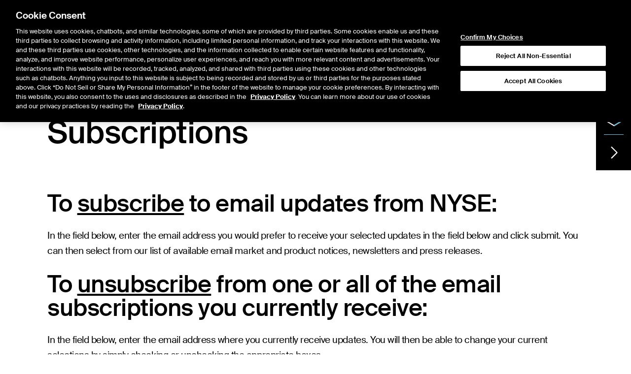

--- FILE ---
content_type: text/html; charset=utf-8
request_url: https://www.nyse.com/subscriptions
body_size: 21641
content:
<!DOCTYPE html><html lang="en" data-is-cms-page="true"><head><meta charSet="utf-8"/><meta name="viewport" content="width=device-width, initial-scale=1, minimum-scale=1"/><meta http-equiv="X-UA-Compatible" content="IE=edge"/><script>window.dataLayer=window.dataLayer||[];window.dataLayer.push({'gtm.start':new Date().getTime(),'event':'gtm.js'});</script><title>Subscription Center</title><link rel="stylesheet" href="https://www.nyse.com/api/static/icegroupweb-styles/7.0.0/css/nyse.css"/><link rel="stylesheet" href="https://static.nyse.com/cms/41.6.38/assets/nyse.css"/><link rel="modulepreload" href="https://static.nyse.com/cms/41.6.38/hydrate.js"/><link rel="modulepreload" href="https://static.nyse.com/cms/41.6.38/chunks/node_modules/lodash/lodash-js-commonjs-entry-BJWrI6A5.js"/><link rel="modulepreload" href="https://static.nyse.com/cms/41.6.38/chunks/cms-components/adhoc-quote/Main-DS5Y2Ega.js"/><link rel="modulepreload" href="https://static.nyse.com/cms/41.6.38/chunks/node_modules/@theice/sandstorm-widgets-nyse-website/dist/QuotePage-DVMeaE07.js"/><link rel="modulepreload" href="https://static.nyse.com/cms/41.6.38/chunks/node_modules/@tanstack/react-query/build/lib/index-r8j4A3Go.js"/><link rel="modulepreload" href="https://static.nyse.com/cms/41.6.38/chunks/node_modules/eventemitter2/lib/eventemitter2-js-commonjs-entry-bPSni3Pk.js"/><link rel="modulepreload" href="https://static.nyse.com/cms/41.6.38/chunks/node_modules/immutable/dist/immutable-js-commonjs-entry-BDFyTsaY.js"/><link rel="modulepreload" href="https://static.nyse.com/cms/41.6.38/chunks/node_modules/moment/dist/moment-e157yzHN.js"/><link rel="modulepreload" href="https://static.nyse.com/cms/41.6.38/chunks/cms-components/ad-hoc-ex-date-dividends/Main-BWZBTdyr.js"/><link rel="modulepreload" href="https://static.nyse.com/cms/41.6.38/chunks/__generated__/components/demos-Chz8aANI.js"/><link rel="modulepreload" href="https://static.nyse.com/cms/41.6.38/chunks/node_modules/date-fns-tz/format/index-js-commonjs-entry-DukO8Qyn.js"/><link rel="modulepreload" href="https://static.nyse.com/cms/41.6.38/chunks/node_modules/zod/lib/index-DvPnL71S.js"/><link rel="modulepreload" href="https://static.nyse.com/cms/41.6.38/chunks/cms-components/nyse-launcher/Main-Dtxt0QQs.js"/><link rel="modulepreload" href="https://static.nyse.com/cms/41.6.38/chunks/cms-components/bigfoot/Main-DOQ16yHN.js"/><link rel="modulepreload" href="https://static.nyse.com/cms/41.6.38/chunks/cms-components/article/Main-GMIJwl71.js"/><link rel="modulepreload" href="https://static.nyse.com/cms/41.6.38/chunks/cms-components/afx-history/Main-DxmSZg69.js"/><link rel="modulepreload" href="https://static.nyse.com/cms/41.6.38/chunks/node_modules/slate-history/dist/index-es-qUiMqE6_.js"/><link rel="modulepreload" href="https://static.nyse.com/cms/41.6.38/chunks/cms-components/infogram-chart/Main-BcUcMokK.js"/><link rel="modulepreload" href="https://static.nyse.com/cms/41.6.38/chunks/node_modules/prettier/standalone-js-commonjs-entry-C90SB3o8.js"/><link rel="modulepreload" href="https://static.nyse.com/cms/41.6.38/chunks/cms-components/hero/Main-DlfH92xM.js"/><link rel="modulepreload" href="https://static.nyse.com/cms/41.6.38/chunks/cms-components/alert/Main-BKTBgS25.js"/><link rel="modulepreload" href="https://static.nyse.com/cms/41.6.38/chunks/cms-components/card/Main-BveCabEE.js"/><link rel="modulepreload" href="https://static.nyse.com/cms/41.6.38/chunks/cms-components/social-share-2022/Main-uaBCYpYL.js"/><link rel="modulepreload" href="https://static.nyse.com/cms/41.6.38/chunks/cms-components/author-info/Main-XF_T77fv.js"/><link rel="modulepreload" href="https://static.nyse.com/cms/41.6.38/chunks/cms-components/breadcrumb/Main-4FRyJjck.js"/><link rel="modulepreload" href="https://static.nyse.com/cms/41.6.38/chunks/cms-components/agreement/Main-rcCaE_NZ.js"/><link rel="modulepreload" href="https://static.nyse.com/cms/41.6.38/chunks/cms-components/custom-links/Main-Bs1GB9Pr.js"/><link rel="modulepreload" href="https://static.nyse.com/cms/41.6.38/chunks/cms-components/cds-settlement-prices-icc/Main-BjnjLfQg.js"/><link rel="modulepreload" href="https://static.nyse.com/cms/41.6.38/chunks/cms-components/cds-clearing-data/Main-BhrYoV_L.js"/><link rel="modulepreload" href="https://static.nyse.com/cms/41.6.38/chunks/node_modules/react-router-dom/dist/index-ZNFSRbnr.js"/><link rel="modulepreload" href="https://static.nyse.com/cms/41.6.38/chunks/cms-components/ipo-center/Main-B2knb5WW.js"/><link rel="modulepreload" href="https://static.nyse.com/cms/41.6.38/chunks/node_modules/highcharts/highcharts-js-commonjs-entry-Bv09jDU2.js"/><link rel="modulepreload" href="https://static.nyse.com/cms/41.6.38/chunks/cms-components/chart/Main-CpIuo22p.js"/><link rel="modulepreload" href="https://static.nyse.com/cms/41.6.38/chunks/cms-components/featured-market-data/Main-C9oHlnoc.js"/><link rel="modulepreload" href="https://static.nyse.com/cms/41.6.38/chunks/cms-components/ice-ticker/Main-Bj_2YwCj.js"/><link rel="modulepreload" href="https://static.nyse.com/cms/41.6.38/chunks/cms-components/content-surfacing/Main-DnyUVozi.js"/><link rel="modulepreload" href="https://static.nyse.com/cms/41.6.38/chunks/cms-components/card-pager/Main-Df04yS4m.js"/><link rel="modulepreload" href="https://static.nyse.com/cms/41.6.38/chunks/cms-components/bighead/Main-DI2I_SlR.js"/><link rel="modulepreload" href="https://static.nyse.com/cms/41.6.38/chunks/cms-components/carousel/Main-CAwDBZrC.js"/><link rel="modulepreload" href="https://static.nyse.com/cms/41.6.38/chunks/cms-components/blog/Main-BR5krw8A.js"/><link rel="modulepreload" href="https://static.nyse.com/cms/41.6.38/chunks/node_modules/@theice/pushpop/build/types/asError-Bw3NQP9W.js"/><link rel="modulepreload" href="https://static.nyse.com/cms/41.6.38/chunks/cms-templates/blog-page/Main-CI2by28A.js"/><link rel="modulepreload" href="https://static.nyse.com/cms/41.6.38/chunks/cms-components/table-with-paragraph/Main-DfWFKDKq.js"/><link rel="modulepreload" href="https://static.nyse.com/cms/41.6.38/chunks/cms-components/product-guide/Main-DksjODfS.js"/><link rel="modulepreload" href="https://static.nyse.com/cms/41.6.38/chunks/cms-components/events-calendar/Main-B0YMYmCb.js"/><link rel="modulepreload" href="https://static.nyse.com/cms/41.6.38/chunks/cms-components/pace-of-roll/Main-B0anW-Gm.js"/><link rel="modulepreload" href="https://static.nyse.com/cms/41.6.38/chunks/cms-components/ice-report-center/Main-DeTymIaa.js"/><link rel="modulepreload" href="https://static.nyse.com/cms/41.6.38/chunks/cms-components/bell-request/Main-Cm-iNMgK.js"/><link rel="modulepreload" href="https://static.nyse.com/cms/41.6.38/chunks/cms-components/clearly-erroneous-execution/Main-CuP_0m8u.js"/><link rel="modulepreload" href="https://static.nyse.com/cms/41.6.38/chunks/node_modules/@tanstack/react-table/build/lib/index-snSQ_EUj.js"/><link rel="modulepreload" href="https://static.nyse.com/cms/41.6.38/chunks/cms-components/collapsible-section/Main-CYDPbOGS.js"/><link rel="modulepreload" href="https://static.nyse.com/cms/41.6.38/chunks/cms-components/cookie/Main-CO28sf8e.js"/><link rel="modulepreload" href="https://static.nyse.com/cms/41.6.38/chunks/cms-components/msci-trf-calculator/Main-DVpZ1vQd.js"/><link rel="modulepreload" href="https://static.nyse.com/cms/41.6.38/chunks/cms-components/imt-roi-calculator/Main-qWb-MEan.js"/><link rel="modulepreload" href="https://static.nyse.com/cms/41.6.38/chunks/cms-components/nyse-md-forms/Main-CHjwnyv6.js"/><link rel="modulepreload" href="https://static.nyse.com/cms/41.6.38/chunks/cms-components/expiry-calendar/Main-BriObVzc.js"/><link rel="modulepreload" href="https://static.nyse.com/cms/41.6.38/chunks/cms-components/form-field/Main-3khQ1L5s.js"/><link rel="modulepreload" href="https://static.nyse.com/cms/41.6.38/chunks/cms-components/chat-compliance-archiving-form/Main-Dyc-Ovna.js"/><link rel="modulepreload" href="https://static.nyse.com/cms/41.6.38/chunks/node_modules/libphonenumber-js/index-BK43R6Yy.js"/><link rel="modulepreload" href="https://static.nyse.com/cms/41.6.38/chunks/cms-components/ice-education/Main-DaKKNUFU.js"/><link rel="modulepreload" href="https://static.nyse.com/cms/41.6.38/chunks/cms-components/grid-2024/Main-Il84o03m.js"/><link rel="modulepreload" href="https://static.nyse.com/cms/41.6.38/chunks/cms-components/form-eloqua/Main-Dyvp5KAO.js"/><link rel="modulepreload" href="https://static.nyse.com/cms/41.6.38/chunks/cms-components/form-custom/Main-CD1SdG7U.js"/><link rel="modulepreload" href="https://static.nyse.com/cms/41.6.38/chunks/cms-components/form-disclaimer/Main-CfNYvyUn.js"/><link rel="modulepreload" href="https://static.nyse.com/cms/41.6.38/chunks/cms-components/form-captcha/Main-D8vAEqrq.js"/><link rel="modulepreload" href="https://static.nyse.com/cms/41.6.38/chunks/cms-components/form-feedback/Main-C5EFZCBD.js"/><link rel="modulepreload" href="https://static.nyse.com/cms/41.6.38/chunks/cms-components/form-button/Main-BifpugTf.js"/><link rel="modulepreload" href="https://static.nyse.com/cms/41.6.38/chunks/cms-components/nav-flyout/Main-Daj6Lo81.js"/><link rel="modulepreload" href="https://static.nyse.com/cms/41.6.38/chunks/__generated__/components/main-D_lAoM_k.js"/><link rel="modulepreload" href="https://static.nyse.com/cms/41.6.38/chunks/__generated__/components/meta-BzRw31ag.js"/><link rel="modulepreload" href="https://static.nyse.com/cms/41.6.38/chunks/shared/utils/isCmsTemplateName-CHdGwdya.js"/><link rel="shortcut icon" href="/publicdocs/images/favicon_nyse_2022.gif" type="image/gif"/></head><body class="theme-nyse"><div data-page="47999" data-slot="body"><div id="integration-id-8ff3cf3" class="flex min-h-screen flex-col"><div class="flex-1"><div id="integration-id-60aab05" class="contents nyse"><div><!-- ie11 overlay -->
<style>
  @supports (--custom: 123px) {
    .browser-upgrade-banner {
      display: none !important;
    }
  }
</style>

<div
  class="browser-upgrade-banner"
  style="position: fixed;top: 10px;bottom: 10px;left: 10px;right: 10px;background: white;z-index: 9999;opacity: .9;display: flex;flex-direction:column; align-items: center; justify-content: center;"
>
  <h1>Your browser is unsupported</h1>
  <p>
    Please visit
    <a href="https://www.ice.com/unsupported-browser">this URL</a> to review a
    list of supported browsers.
  </p>
</div></div><div class=""><div class="bg-gray px-6 py-3 lg:static lg:py-0 print:hidden"><div data-testid="belt" class="mx-auto flex max-w-[1872px] items-center justify-between text-black sm:w-full md:w-full lg:justify-end"><a href="/" class="contents lg:hidden"><svg role="img" viewBox="0 0 377.48 149.42" height="45" class="inline-block text-black"><title>NYSE Logo</title><polygon class="fill-current" points="52.33 121.54 14.26 68.42 0 68.42 0 147.48 15.23 147.48 15.23 94.32 53.3 147.48 67.56 147.48 67.56 68.42 52.33 68.42 52.33 121.54"></polygon><polygon class="fill-current" points="155.8 68.42 137.33 68.42 117.28 101.09 96.66 68.42 77.22 68.42 108 115.41 108 147.48 124.53 147.48 124.53 115.62 155.8 68.42"></polygon><path class="fill-current" d="M199.1,101.2l-9.25-2.11C179,96.66,176.7,94.71,176.7,90c0-4.55,4.7-8.77,13.63-8.77a32.48,32.48,0,0,1,21.6,7.8l9.58-12.67c-8.93-7.3-20.3-9.9-30.53-9.9-18.51,0-31.5,10.88-31.5,25.33,0,11.36,7.64,18.67,23.22,21.75l9.1,1.79c10.55,2.11,14.44,6,14.44,10.55,0,6.33-5.35,9.26-14.28,9.42-8.61.16-16.89-2.92-24.36-10.55l-9.9,12c7.63,8.77,21.11,12.67,33.77,12.67,19.32,0,31.34-9.42,31.34-24.68C222.81,111.6,214.53,104.78,199.1,101.2Z"></path><path class="fill-current" d="M249.56,114.92c2.56,11.9,11.71,19.76,23.75,19.76,8.75,0,15.72-4.05,20.74-11l11.5,9.73a39,39,0,0,1-32.24,16c-25.11,0-41.31-18-41.31-41.48s16.07-41.48,39.08-41.48c17.23,0,40.8,12,36.9,48.45Zm42.79-12.8C290.59,85.93,280.12,81.05,273,81.05c-12.11,0-20.88,7.61-23.69,21.07Z"></path><polygon class="text-ice-blue fill-current" points="299.63 23.85 353.62 23.85 353.62 77.84 377.48 77.84 377.48 0 299.63 0 299.63 23.85"></polygon></svg></a><div class="hidden divide-x-2 divide-white border-x-2 border-white text-[14px] lg:flex"><a href="https://www.ice.com/index" target="_self" rel="" class="text-left no-underline hover:underline cursor-pointer print:text-black print:underline text-black hover:text-black inline [&amp;_svg]:inline"><span class="inline-block p-[18px] leading-none hover:underline lg:uppercase">ICE</span></a><a href="https://www.nyse.com/index" target="_self" rel="" class="text-left no-underline hover:underline cursor-pointer print:text-black print:underline text-black hover:text-black inline [&amp;_svg]:inline"><span class="inline-block p-[18px] leading-none hover:underline lg:uppercase">NYSE</span></a><a href="#launch" target="_self" rel="" class="text-left no-underline hover:underline cursor-pointer print:text-black print:underline text-black hover:text-black inline [&amp;_svg]:inline"><span class="inline-block p-[18px] leading-none hover:underline lg:uppercase">NYSE CONNECT</span></a><a href="#login" target="_self" rel="" class="text-left no-underline hover:underline cursor-pointer print:text-black print:underline text-black hover:text-black inline [&amp;_svg]:inline"><span class="inline-block p-[18px] leading-none hover:underline lg:uppercase">LOGIN</span></a></div><div class="contents lg:hidden"><div class="hidden"></div><div class="flex gap-2 overflow-hidden"><button type="button" disabled="" class="js--mobile-nav flex h-12 w-12 items-center justify-center text-2xl"><div class="relative flex h-12 w-12 items-center justify-center overflow-hidden"><div class="absolute top-1/2 left-1/2 -translate-x-1/2 -translate-y-1/2 duration-300 opacity-100"><svg role="img" width="1em" height="1em" viewBox="0 0 18 18" class="h-8 w-8"><g stroke="none" stroke-width="1" fill="none" fill-rule="evenodd"><g transform="translate(-1362.000000, -104.000000)" fill="currentColor"><path d="M1379.00496,121.06904 C1378.86456,121.20944 1378.68096,121.28 1378.49736,121.28 C1378.31376,121.28 1378.13088,121.20944 1377.99048,121.06904 L1372.48032,115.538 C1371.37584,116.42576 1369.9776,116.96 1368.45552,116.96 C1364.89584,116.96 1362,114.05336 1362,110.48072 C1362,106.90736 1364.89584,104 1368.45552,104 C1372.0152,104 1374.91104,106.90736 1374.91104,110.48072 C1374.91104,112.00784 1374.37896,113.41112 1373.4948,114.51992 L1379.00496,120.05096 C1379.28504,120.33248 1379.28504,120.78752 1379.00496,121.06904 Z M1368.45552,105.44 C1365.6864,105.44 1363.43424,107.70152 1363.43424,110.48072 C1363.43424,113.2592 1365.6864,115.52 1368.45552,115.52 C1371.22392,115.52 1373.4768,113.2592 1373.4768,110.48072 C1373.4768,107.70152 1371.22392,105.44 1368.45552,105.44 Z"></path></g></g></svg></div><div class="absolute top-1/2 left-1/2 -translate-x-1/2 -translate-y-1/2 duration-300 opacity-0"><svg stroke="currentColor" fill="currentColor" stroke-width="0" viewBox="0 0 24 24" class="h-8 w-8" height="1em" width="1em" xmlns="http://www.w3.org/2000/svg"><path d="M19 6.41L17.59 5 12 10.59 6.41 5 5 6.41 10.59 12 5 17.59 6.41 19 12 13.41 17.59 19 19 17.59 13.41 12z"></path></svg></div></div></button><button type="button" disabled="" class="js--mobile-nav flex h-12 w-12 items-center justify-center text-2xl"><div class="hamburger-react" aria-expanded="false" role="button" style="cursor:pointer;height:48px;position:relative;transition:0.4s cubic-bezier(0, 0, 0, 1);user-select:none;width:48px;outline:none;transform:none" tabindex="0"><div style="background:currentColor;height:3px;left:8px;position:absolute;width:32px;top:13px;transition:0.4s cubic-bezier(0, 0, 0, 1);transform:none"></div><div style="background:currentColor;height:3px;left:8px;position:absolute;width:32px;top:23px;transition:0.4s cubic-bezier(0, 0, 0, 1);transform:none"></div><div style="background:currentColor;height:3px;left:8px;position:absolute;width:32px;top:33px;transition:0.4s cubic-bezier(0, 0, 0, 1);transform:none"></div></div></button></div></div></div></div><div class="hidden border-b bg-white px-6 lg:block print:hidden"><div data-testid="belt" class="mx-auto max-w-[1872px]"><div class="relative flex items-center justify-between gap-x-8"><div class="flex items-center gap-x-8"><a class="flex-none" href="/"><svg role="img" viewBox="0 0 377.48 149.42" height="36" class="inline-block text-black"><title>NYSE Logo</title><polygon class="fill-current" points="52.33 121.54 14.26 68.42 0 68.42 0 147.48 15.23 147.48 15.23 94.32 53.3 147.48 67.56 147.48 67.56 68.42 52.33 68.42 52.33 121.54"></polygon><polygon class="fill-current" points="155.8 68.42 137.33 68.42 117.28 101.09 96.66 68.42 77.22 68.42 108 115.41 108 147.48 124.53 147.48 124.53 115.62 155.8 68.42"></polygon><path class="fill-current" d="M199.1,101.2l-9.25-2.11C179,96.66,176.7,94.71,176.7,90c0-4.55,4.7-8.77,13.63-8.77a32.48,32.48,0,0,1,21.6,7.8l9.58-12.67c-8.93-7.3-20.3-9.9-30.53-9.9-18.51,0-31.5,10.88-31.5,25.33,0,11.36,7.64,18.67,23.22,21.75l9.1,1.79c10.55,2.11,14.44,6,14.44,10.55,0,6.33-5.35,9.26-14.28,9.42-8.61.16-16.89-2.92-24.36-10.55l-9.9,12c7.63,8.77,21.11,12.67,33.77,12.67,19.32,0,31.34-9.42,31.34-24.68C222.81,111.6,214.53,104.78,199.1,101.2Z"></path><path class="fill-current" d="M249.56,114.92c2.56,11.9,11.71,19.76,23.75,19.76,8.75,0,15.72-4.05,20.74-11l11.5,9.73a39,39,0,0,1-32.24,16c-25.11,0-41.31-18-41.31-41.48s16.07-41.48,39.08-41.48c17.23,0,40.8,12,36.9,48.45Zm42.79-12.8C290.59,85.93,280.12,81.05,273,81.05c-12.11,0-20.88,7.61-23.69,21.07Z"></path><polygon class="text-ice-blue fill-current" points="299.63 23.85 353.62 23.85 353.62 77.84 377.48 77.84 377.48 0 299.63 0 299.63 23.85"></polygon></svg></a><nav class="flex h-24 items-stretch justify-between"><button disabled="" type="button" class="group cursor-pointer border-0 bg-transparent px-4 text-sm focus:outline-none xl:px-8"><div class="border-b-4 group-hover:border-black group-focus:border-black border-transparent">Listings</div></button><div class="hidden"></div><button disabled="" type="button" class="group cursor-pointer border-0 bg-transparent px-4 text-sm focus:outline-none xl:px-8"><div class="border-b-4 group-hover:border-black group-focus:border-black border-transparent">Trading</div></button><div class="hidden"></div><button disabled="" type="button" class="group cursor-pointer border-0 bg-transparent px-4 text-sm focus:outline-none xl:px-8"><div class="border-b-4 group-hover:border-black group-focus:border-black border-transparent">Market Data</div></button><div class="hidden"></div><button disabled="" type="button" class="group cursor-pointer border-0 bg-transparent px-4 text-sm focus:outline-none xl:px-8"><div class="border-b-4 group-hover:border-black group-focus:border-black border-transparent">Insights</div></button><div class="hidden"></div><button disabled="" type="button" class="group cursor-pointer border-0 bg-transparent px-4 text-sm focus:outline-none xl:px-8"><div class="border-b-4 group-hover:border-black group-focus:border-black border-transparent">About</div></button><div class="hidden"></div><div class="hidden"></div></nav></div><div class="absolute right-0 flex items-center gap-x-4 bg-white"><div class="hidden"></div><form method="GET" class="relative m-0 flex items-center text-black" action="/site-search"><div class="text-base right-0"><input type="search" name="q" disabled="" placeholder="Search" class="border-0 border-b-2 border-solid p-2 pr-10 text-base duration-100 focus:outline-none focus:border-primary border-black bg-white" value=""/><div class="pointer-events-none absolute right-0 top-1/2 -translate-y-1/2 px-4"><svg role="img" width="1em" height="1em" viewBox="0 0 18 18"><g stroke="none" stroke-width="1" fill="none" fill-rule="evenodd"><g transform="translate(-1362.000000, -104.000000)" fill="currentColor"><path d="M1379.00496,121.06904 C1378.86456,121.20944 1378.68096,121.28 1378.49736,121.28 C1378.31376,121.28 1378.13088,121.20944 1377.99048,121.06904 L1372.48032,115.538 C1371.37584,116.42576 1369.9776,116.96 1368.45552,116.96 C1364.89584,116.96 1362,114.05336 1362,110.48072 C1362,106.90736 1364.89584,104 1368.45552,104 C1372.0152,104 1374.91104,106.90736 1374.91104,110.48072 C1374.91104,112.00784 1374.37896,113.41112 1373.4948,114.51992 L1379.00496,120.05096 C1379.28504,120.33248 1379.28504,120.78752 1379.00496,121.06904 Z M1368.45552,105.44 C1365.6864,105.44 1363.43424,107.70152 1363.43424,110.48072 C1363.43424,113.2592 1365.6864,115.52 1368.45552,115.52 C1371.22392,115.52 1373.4768,113.2592 1373.4768,110.48072 C1373.4768,107.70152 1371.22392,105.44 1368.45552,105.44 Z"></path></g></g></svg></div></div></form></div></div></div></div></div><div></div><div></div></div><div data-testid="belt" class="px-3 lg:px-24"><div id="integration-id-44cfa5d" class="pt-8 pb-12"><div class="hidden"></div><div class=""><div data-testid="belt" class="-mx-3 lg:-mx-24"><div class="py-5"><div data-testid="belt" class="px-3 lg:px-24"><div class="flex flex-row flex-wrap items-center gap-1.5 text-[12px]"><a href="/trade" rel="noopener noreferrer" class="no-underline hover:underline text-current hover:text-current">Markets</a></div></div></div></div></div><div id="integration-id-0cd2fe2" class=""><h1 class="m-0 font-headings border-0 pb-0 print:orphans-3 print:widows-3 font-medium normal-case leading-none print:break-after-avoid text-4xl imt:text-[2rem] md:text-6xl md:imt:text-5xl imt:mb-6">Subscriptions</h1></div><div class="h-10"></div></div><div class="flex flex-1 flex-col items-center justify-center duration-300 hidden"><svg viewBox="0 0 66 66" class="w-full max-w-20" role="progressbar" data-testid="spinner" aria-label="Loading..." aria-busy="true" aria-live="polite"><g><g><circle fill="none" stroke-width="6" stroke-linecap="round" cx="33" cy="33" r="30" stroke-dasharray="187" stroke-dashoffset="0" transform-origin="center" stroke="currentColor"><animate attributeName="stroke-dashoffset" values="187;46.75;187" dur="1.4s" repeatCount="indefinite"></animate><animateTransform attributeName="transform" attributeType="XML" type="rotate" values="0 0 0;135 0 0;450 0 0" dur="1.4s" repeatCount="indefinite"></animateTransform></circle></g><animateTransform attributeName="transform" attributeType="XML" type="rotate" from="0 33 33" to="270 33 33" dur="1.4s" repeatCount="indefinite"></animateTransform></g><g class="duration-300 opacity-0"><path stroke-width="6" stroke="currentColor" d="M33,10 L33,40 M33,45 L33,55"></path></g></svg></div><div class="h-10"></div></div></div><div><div id="integration-id-4d59614" class="contents nyse"><section class="px-6 print:hidden bg-gray-100" id="integration-id-dfe4c2b"><div data-testid="belt" class="mx-auto max-w-[1872px] sm:w-full md:w-full"><footer><div class="py-16 sm:pb-12 sm:pt-24 md:grid md:grid-cols-12 md:gap-x-16"><div class="md:col-span-3"><a href="/"><svg role="img" viewBox="0 0 377.48 149.42" width="100" class="inline-block text-black"><title>NYSE Logo</title><polygon class="fill-current" points="52.33 121.54 14.26 68.42 0 68.42 0 147.48 15.23 147.48 15.23 94.32 53.3 147.48 67.56 147.48 67.56 68.42 52.33 68.42 52.33 121.54"></polygon><polygon class="fill-current" points="155.8 68.42 137.33 68.42 117.28 101.09 96.66 68.42 77.22 68.42 108 115.41 108 147.48 124.53 147.48 124.53 115.62 155.8 68.42"></polygon><path class="fill-current" d="M199.1,101.2l-9.25-2.11C179,96.66,176.7,94.71,176.7,90c0-4.55,4.7-8.77,13.63-8.77a32.48,32.48,0,0,1,21.6,7.8l9.58-12.67c-8.93-7.3-20.3-9.9-30.53-9.9-18.51,0-31.5,10.88-31.5,25.33,0,11.36,7.64,18.67,23.22,21.75l9.1,1.79c10.55,2.11,14.44,6,14.44,10.55,0,6.33-5.35,9.26-14.28,9.42-8.61.16-16.89-2.92-24.36-10.55l-9.9,12c7.63,8.77,21.11,12.67,33.77,12.67,19.32,0,31.34-9.42,31.34-24.68C222.81,111.6,214.53,104.78,199.1,101.2Z"></path><path class="fill-current" d="M249.56,114.92c2.56,11.9,11.71,19.76,23.75,19.76,8.75,0,15.72-4.05,20.74-11l11.5,9.73a39,39,0,0,1-32.24,16c-25.11,0-41.31-18-41.31-41.48s16.07-41.48,39.08-41.48c17.23,0,40.8,12,36.9,48.45Zm42.79-12.8C290.59,85.93,280.12,81.05,273,81.05c-12.11,0-20.88,7.61-23.69,21.07Z"></path><polygon class="text-ice-blue fill-current" points="299.63 23.85 353.62 23.85 353.62 77.84 377.48 77.84 377.48 0 299.63 0 299.63 23.85"></polygon></svg></a></div><div class="md:order-2 md:col-span-12"><div class="my-12 flex w-full items-center gap-4"><div class="grow"><hr class="border-0 border-primary border-t-2 border-solid mx-0 mt-4 mb-4"/></div><ul class="m-0 flex list-none justify-center gap-4 p-0"><li><a href="https://www.twitter.com/nyse" title="X" target="_blank" rel="noopener noreferrer" class="border-primary greentrace-acr:border-ice-blue greentrace-art:border-ice-blue admin:border-ice-blue flex h-12 w-12 items-center justify-center border-2 border-solid text-current"><svg role="img" width="1em" height="1em" viewBox="0 0 1227 1227"><path d="M714.163 519.284L1160.89 0H1055.03L667.137 450.887L357.328 0H0L468.492 681.821L0 1226.37H105.866L515.491 750.218L842.672 1226.37H1200L714.137 519.284H714.163ZM569.165 687.828L521.697 619.934L144.011 79.6944H306.615L611.412 515.685L658.88 583.579L1055.08 1150.3H892.476L569.165 687.854V687.828Z" class="fill-current"></path></svg></a></li><li><a href="https://www.youtube.com/@NYSEofficial" title="YouTube" target="_blank" rel="noopener noreferrer" class="border-primary greentrace-acr:border-ice-blue greentrace-art:border-ice-blue admin:border-ice-blue flex h-12 w-12 items-center justify-center border-2 border-solid text-current"><svg stroke="currentColor" fill="currentColor" stroke-width="0" viewBox="0 0 576 512" height="1em" width="1em" xmlns="http://www.w3.org/2000/svg"><path d="M549.655 124.083c-6.281-23.65-24.787-42.276-48.284-48.597C458.781 64 288 64 288 64S117.22 64 74.629 75.486c-23.497 6.322-42.003 24.947-48.284 48.597-11.412 42.867-11.412 132.305-11.412 132.305s0 89.438 11.412 132.305c6.281 23.65 24.787 41.5 48.284 47.821C117.22 448 288 448 288 448s170.78 0 213.371-11.486c23.497-6.321 42.003-24.171 48.284-47.821 11.412-42.867 11.412-132.305 11.412-132.305s0-89.438-11.412-132.305zm-317.51 213.508V175.185l142.739 81.205-142.739 81.201z"></path></svg></a></li><li><a href="https://www.facebook.com/nyse" title="Facebook" target="_blank" rel="noopener noreferrer" class="border-primary greentrace-acr:border-ice-blue greentrace-art:border-ice-blue admin:border-ice-blue flex h-12 w-12 items-center justify-center border-2 border-solid text-current"><svg stroke="currentColor" fill="currentColor" stroke-width="0" viewBox="0 0 320 512" height="1em" width="1em" xmlns="http://www.w3.org/2000/svg"><path d="M279.14 288l14.22-92.66h-88.91v-60.13c0-25.35 12.42-50.06 52.24-50.06h40.42V6.26S260.43 0 225.36 0c-73.22 0-121.08 44.38-121.08 124.72v70.62H22.89V288h81.39v224h100.17V288z"></path></svg></a></li><li><a href="https://www.linkedin.com/company/nyse" title="LinkedIn" target="_blank" rel="noopener noreferrer" class="border-primary greentrace-acr:border-ice-blue greentrace-art:border-ice-blue admin:border-ice-blue flex h-12 w-12 items-center justify-center border-2 border-solid text-current"><svg stroke="currentColor" fill="currentColor" stroke-width="0" viewBox="0 0 448 512" height="1em" width="1em" xmlns="http://www.w3.org/2000/svg"><path d="M100.28 448H7.4V148.9h92.88zM53.79 108.1C24.09 108.1 0 83.5 0 53.8a53.79 53.79 0 0 1 107.58 0c0 29.7-24.1 54.3-53.79 54.3zM447.9 448h-92.68V302.4c0-34.7-.7-79.2-48.29-79.2-48.29 0-55.69 37.7-55.69 76.7V448h-92.78V148.9h89.08v40.8h1.3c12.4-23.5 42.69-48.3 87.88-48.3 94 0 111.28 61.9 111.28 142.3V448z"></path></svg></a></li><li><a href="https://www.instagram.com/nyse" title="Instagram" target="_blank" rel="noopener noreferrer" class="border-primary greentrace-acr:border-ice-blue greentrace-art:border-ice-blue admin:border-ice-blue flex h-12 w-12 items-center justify-center border-2 border-solid text-current"><svg stroke="currentColor" fill="currentColor" stroke-width="0" viewBox="0 0 448 512" height="1em" width="1em" xmlns="http://www.w3.org/2000/svg"><path d="M224.1 141c-63.6 0-114.9 51.3-114.9 114.9s51.3 114.9 114.9 114.9S339 319.5 339 255.9 287.7 141 224.1 141zm0 189.6c-41.1 0-74.7-33.5-74.7-74.7s33.5-74.7 74.7-74.7 74.7 33.5 74.7 74.7-33.6 74.7-74.7 74.7zm146.4-194.3c0 14.9-12 26.8-26.8 26.8-14.9 0-26.8-12-26.8-26.8s12-26.8 26.8-26.8 26.8 12 26.8 26.8zm76.1 27.2c-1.7-35.9-9.9-67.7-36.2-93.9-26.2-26.2-58-34.4-93.9-36.2-37-2.1-147.9-2.1-184.9 0-35.8 1.7-67.6 9.9-93.9 36.1s-34.4 58-36.2 93.9c-2.1 37-2.1 147.9 0 184.9 1.7 35.9 9.9 67.7 36.2 93.9s58 34.4 93.9 36.2c37 2.1 147.9 2.1 184.9 0 35.9-1.7 67.7-9.9 93.9-36.2 26.2-26.2 34.4-58 36.2-93.9 2.1-37 2.1-147.8 0-184.8zM398.8 388c-7.8 19.6-22.9 34.7-42.6 42.6-29.5 11.7-99.5 9-132.1 9s-102.7 2.6-132.1-9c-19.6-7.8-34.7-22.9-42.6-42.6-11.7-29.5-9-99.5-9-132.1s-2.6-102.7 9-132.1c7.8-19.6 22.9-34.7 42.6-42.6 29.5-11.7 99.5-9 132.1-9s102.7-2.6 132.1 9c19.6 7.8 34.7 22.9 42.6 42.6 11.7 29.5 9 99.5 9 132.1s2.7 102.7-9 132.1z"></path></svg></a></li><li><a href="https://www.pinterest.com/nyse" title="Pinterest" target="_blank" rel="noopener noreferrer" class="border-primary greentrace-acr:border-ice-blue greentrace-art:border-ice-blue admin:border-ice-blue flex h-12 w-12 items-center justify-center border-2 border-solid text-current"><svg stroke="currentColor" fill="currentColor" stroke-width="0" viewBox="0 0 496 512" height="1em" width="1em" xmlns="http://www.w3.org/2000/svg"><path d="M496 256c0 137-111 248-248 248-25.6 0-50.2-3.9-73.4-11.1 10.1-16.5 25.2-43.5 30.8-65 3-11.6 15.4-59 15.4-59 8.1 15.4 31.7 28.5 56.8 28.5 74.8 0 128.7-68.8 128.7-154.3 0-81.9-66.9-143.2-152.9-143.2-107 0-163.9 71.8-163.9 150.1 0 36.4 19.4 81.7 50.3 96.1 4.7 2.2 7.2 1.2 8.3-3.3.8-3.4 5-20.3 6.9-28.1.6-2.5.3-4.7-1.7-7.1-10.1-12.5-18.3-35.3-18.3-56.6 0-54.7 41.4-107.6 112-107.6 60.9 0 103.6 41.5 103.6 100.9 0 67.1-33.9 113.6-78 113.6-24.3 0-42.6-20.1-36.7-44.8 7-29.5 20.5-61.3 20.5-82.6 0-19-10.2-34.9-31.4-34.9-24.9 0-44.9 25.7-44.9 60.2 0 22 7.4 36.8 7.4 36.8s-24.5 103.8-29 123.2c-5 21.4-3 51.6-.9 71.2C65.4 450.9 0 361.1 0 256 0 119 111 8 248 8s248 111 248 248z"></path></svg></a></li></ul></div></div><div class="mb-12 md:col-span-9"><div class="md:grid md:grid-cols-2 md:gap-x-12 lg:grid-cols-3"><div class="col-span-1 mb-20 hidden md:block"><h5 class="mb-6 text-xs font-bold normal-case text-current">Listings</h5><ul class="m-0 list-none space-y-4 p-0 text-xs"><li><a href="/listings" class="text-current no-underline hover:underline">What to List</a></li><li><a href="/ways-to-list" class="text-current no-underline hover:underline">How to List</a></li><li><a href="/listings-process" class="text-current no-underline hover:underline">Listing Process</a></li><li><a href="/listings/resources" class="text-current no-underline hover:underline">Listing Resources</a></li><li><a href="/products/exchange-traded-products" class="text-current no-underline hover:underline">Exchange Traded Products</a></li></ul></div><div class="col-span-1 mb-20 hidden md:block"><h5 class="mb-6 text-xs font-bold normal-case text-current">Global Advisory</h5><ul class="m-0 list-none space-y-4 p-0 text-xs"><li><a href="/esg/resource-center" class="text-current no-underline hover:underline">Sustainability Resource Center</a></li><li><a href="/board-services" class="text-current no-underline hover:underline">NYSE Board Services</a></li><li><a href="/connect" class="text-current no-underline hover:underline">NYSE Connect</a></li><li><a href="/investoraccess" class="text-current no-underline hover:underline">Investor Access</a></li><li><a href="/corporate-services" class="text-current no-underline hover:underline">Corporate Services</a></li></ul></div><div class="col-span-1 mb-20 block"><h5 class="mb-6 text-xs font-bold normal-case text-current">About</h5><ul class="m-0 list-none space-y-4 p-0 text-xs"><li><a href="/history-of-nyse" class="text-current no-underline hover:underline">Our History</a></li><li><a href="/bell" class="text-current no-underline hover:underline">The Bell</a></li><li><a href="/media" class="text-current no-underline hover:underline">Media Center</a></li><li><a href="/article/nyse-closing-auction-insiders-guide" class="text-current no-underline hover:underline" target="_blank" rel="noopener noreferrer">Behind the Scenes</a></li><li><a href="/nyse-events" class="text-current no-underline hover:underline">Events</a></li></ul></div><div class="col-span-1 mb-20 hidden md:block"><h5 class="mb-6 text-xs font-bold normal-case text-current">Products</h5><ul class="m-0 list-none space-y-4 p-0 text-xs"><li><a href="/equities" class="text-current no-underline hover:underline">Equities</a></li><li><a href="/options" class="text-current no-underline hover:underline">Options</a></li><li><a href="/markets/bonds" class="text-current no-underline hover:underline">Bonds</a></li><li><a href="/products/exchange-traded-products" class="text-current no-underline hover:underline">ETPs</a></li></ul></div><div class="col-span-1 mb-20 hidden md:block"><h5 class="mb-6 text-xs font-bold normal-case text-current">Data</h5><ul class="m-0 list-none space-y-4 p-0 text-xs"><li><a href="/trading-data" class="text-current no-underline hover:underline">Trading and Data Information</a></li><li><a href="/data-products" class="text-current no-underline hover:underline">NYSE Data Products</a></li><li><a href="https://www.ice.com/market-data/indices/equity-indices/products" class="text-current no-underline hover:underline" target="_blank" rel="noopener noreferrer">Equity Index Data</a></li><li><a href="/market-data/pricing-policies-contracts-guidelines" class="text-current no-underline hover:underline">Data Policies, Contracts &amp; Guidelines</a></li></ul></div><div class="col-span-1 mb-20 block"><h5 class="mb-6 text-xs font-bold normal-case text-current">Resources</h5><ul class="m-0 list-none space-y-4 p-0 text-xs"><li><a href="/community" class="text-current no-underline hover:underline">NYSE Community</a></li><li><a href="/listings/gallery" class="text-current no-underline hover:underline">Recent Public Debuts</a></li><li><a href="/research" class="text-current no-underline hover:underline">Insights</a></li><li><a href="/listing-manager-support" class="text-current no-underline hover:underline">Listing Manager</a></li><li><a href="/regulation" class="text-current no-underline hover:underline">Regulation</a></li><li><a href="/pillar" class="text-current no-underline hover:underline">Pillar Trading System</a></li><li><a href="https://www.ice.com/data-services/global-network" class="text-current no-underline hover:underline" target="_blank" rel="noopener noreferrer">ICE Global Network</a></li><li><a href="https://www.ice.com/widget-library" class="text-current no-underline hover:underline" target="_blank" rel="noopener noreferrer">Widget Library</a></li></ul></div></div></div><div class="text-xxs font-normal md:order-3 md:col-span-12"><ul class="relative mb-8 flex flex-wrap gap-x-4 whitespace-nowrap before:absolute before:z-10 before:-ml-3 before:h-full before:w-2 before:content-[&#x27;&#x27;] before:bg-gray-100"><li class="lg:greentrace:text-sm lg:greentrace-acr:text-sm lg:greentrace-art:text-sm before:absolute before:-ml-2.5 before:content-[&#x27;|&#x27;] first:before:hidden"><a href="https://www.ice.com/privacy-security-center" class="lg:greentrace:text-sm lg:greentrace-acr:text-sm lg:greentrace-art:text-sm align-middle text-current no-underline hover:underline">Privacy &amp; Security Center<img alt="California Consumer Privacy Act (CCPA) Opt-Out Icon" src="https://www.nyse.com/publicdocs/images/Icon_CCPA_Opt_Out.png" class="pl-1.5"/></a></li><li class="lg:greentrace:text-sm lg:greentrace-acr:text-sm lg:greentrace-art:text-sm before:absolute before:-ml-2.5 before:content-[&#x27;|&#x27;] first:before:hidden"><a href="https://www.ice.com/privacy-security-center#intercontinental-exchange-privacy-policy" class="lg:greentrace:text-sm lg:greentrace-acr:text-sm lg:greentrace-art:text-sm align-middle text-current no-underline hover:underline">Your Choices</a></li><li class="lg:greentrace:text-sm lg:greentrace-acr:text-sm lg:greentrace-art:text-sm before:absolute before:-ml-2.5 before:content-[&#x27;|&#x27;] first:before:hidden"><a href="https://www.ice.com/privacy-security-center/terms-of-use" class="lg:greentrace:text-sm lg:greentrace-acr:text-sm lg:greentrace-art:text-sm align-middle text-current no-underline hover:underline">Terms of Use</a></li><li class="lg:greentrace:text-sm lg:greentrace-acr:text-sm lg:greentrace-art:text-sm before:absolute before:-ml-2.5 before:content-[&#x27;|&#x27;] first:before:hidden"><a class="lg:greentrace:text-sm lg:greentrace-acr:text-sm lg:greentrace-art:text-sm align-middle text-current no-underline hover:underline">Do Not Sell My Personal Information</a></li></ul><div class="lg:greentrace:text-sm lg:greentrace-acr:text-sm lg:greentrace-art:text-sm">© <!-- -->2026<!-- --> Intercontinental Exchange, Inc.</div></div></div></footer></div></section></div></div></div></div><noscript><iframe title="GTM" src="https://www.googletagmanager.com/ns.html?id=GTM-N6K229P" height="0" width="0" style="display:none;visibility:hidden"></iframe></noscript><div data-page="47999" data-slot="adhoc-styles"><div id="integration-id-9e51ee9" class="contents nyse"><style>@media (max-width: 767px) {
  .topnav > li > a,
  .topnav > li > button {
    padding: 0.6rem 1rem;
  }
}</style><style>@media screen and (max-width: 767px) {
  .page-subfooter-links>li>a {
    color: black;
  }
}</style><style>#loginForm a.btn.btn-more {
    white-space: normal;
}
.js\:mobile-nav a[href="/login"] {
    display: none;
}</style><style>  button.icon-link[data-order="99"] {
      position: absolute;
      right: 0;
      bottom: 0;
      transform: scale(.5);
  }

  button.icon-link[data-order="99"]:after {
    content: 'Java Version';
  }

  button.icon-link[data-order="99"] > span, button.icon-link[data-order="99"] > div {
      display: none;
  }
</style><style>h1.text-5xl.md\:text-9xl {
  font-size: 2.25rem;
}

@media (min-width: 768px) {
  h1.text-5xl.md\:text-9xl {
    font-size: 4rem;
  }
}</style><style>section > [data-testid=belt][class*=w-\[1320px\]] {
  max-width:1872px;
  width:100%
}</style></div></div><script>(function(w){const CMS2 = w.CMS2 = w.CMS2 || {hydrationQueue:[]};CMS2.hydrationQueue.push({"pageId":47999,"renderContext":{"isCmsAdmin":false,"isCmsEditor":false,"isCmsPreview":false,"isCmsDemo":false,"publishDate":1767887571499,"pageId":47999,"pageTitle":"Subscription Center","pageBreadCrumbTitle":"","pageStatus":"published","urlPath":"/subscriptions","query":{},"siteId":10622,"siteDomain":"nyse.com","siteName":"nyse","igwCssBaseUrl":"https://www.nyse.com","igwCssVersion":"7.0.0","cdnBaseUrl":"https://static.nyse.com","requestPath":"/subscriptions","version":"41.6.38","theme":"nyse","ssoBaseUrl":"https://sso.ice.com","injectable":true,"gtmId":"GTM-N6K229P","hydrate":true,"favicon":"/publicdocs/images/favicon_nyse_2022.gif","faviconType":"image/gif","appBaseUrl":"http://localnyse:3000","appProxyUrl":"/api/sites/nyse/proxy"},"headTags":[{"id":"title","type":"title","props":{"children":"Subscription Center"}},{"type":"link","id":"icegroupweb-styles","props":{"rel":"stylesheet","href":"https://www.nyse.com/api/static/icegroupweb-styles/7.0.0/css/nyse.css"}},{"id":"https://static.nyse.com/cms/41.6.38/assets/nyse.css","type":"link","props":{"rel":"stylesheet","href":"https://static.nyse.com/cms/41.6.38/assets/nyse.css"}},{"id":"https://static.nyse.com/cms/41.6.38/hydrate.js","type":"link","props":{"rel":"modulepreload","href":"https://static.nyse.com/cms/41.6.38/hydrate.js"}},{"id":"https://static.nyse.com/cms/41.6.38/chunks/node_modules/lodash/lodash-js-commonjs-entry-BJWrI6A5.js","type":"link","props":{"rel":"modulepreload","href":"https://static.nyse.com/cms/41.6.38/chunks/node_modules/lodash/lodash-js-commonjs-entry-BJWrI6A5.js"}},{"id":"https://static.nyse.com/cms/41.6.38/chunks/cms-components/adhoc-quote/Main-DS5Y2Ega.js","type":"link","props":{"rel":"modulepreload","href":"https://static.nyse.com/cms/41.6.38/chunks/cms-components/adhoc-quote/Main-DS5Y2Ega.js"}},{"id":"https://static.nyse.com/cms/41.6.38/chunks/node_modules/@theice/sandstorm-widgets-nyse-website/dist/QuotePage-DVMeaE07.js","type":"link","props":{"rel":"modulepreload","href":"https://static.nyse.com/cms/41.6.38/chunks/node_modules/@theice/sandstorm-widgets-nyse-website/dist/QuotePage-DVMeaE07.js"}},{"id":"https://static.nyse.com/cms/41.6.38/chunks/node_modules/@tanstack/react-query/build/lib/index-r8j4A3Go.js","type":"link","props":{"rel":"modulepreload","href":"https://static.nyse.com/cms/41.6.38/chunks/node_modules/@tanstack/react-query/build/lib/index-r8j4A3Go.js"}},{"id":"https://static.nyse.com/cms/41.6.38/chunks/node_modules/eventemitter2/lib/eventemitter2-js-commonjs-entry-bPSni3Pk.js","type":"link","props":{"rel":"modulepreload","href":"https://static.nyse.com/cms/41.6.38/chunks/node_modules/eventemitter2/lib/eventemitter2-js-commonjs-entry-bPSni3Pk.js"}},{"id":"https://static.nyse.com/cms/41.6.38/chunks/node_modules/immutable/dist/immutable-js-commonjs-entry-BDFyTsaY.js","type":"link","props":{"rel":"modulepreload","href":"https://static.nyse.com/cms/41.6.38/chunks/node_modules/immutable/dist/immutable-js-commonjs-entry-BDFyTsaY.js"}},{"id":"https://static.nyse.com/cms/41.6.38/chunks/node_modules/moment/dist/moment-e157yzHN.js","type":"link","props":{"rel":"modulepreload","href":"https://static.nyse.com/cms/41.6.38/chunks/node_modules/moment/dist/moment-e157yzHN.js"}},{"id":"https://static.nyse.com/cms/41.6.38/chunks/cms-components/ad-hoc-ex-date-dividends/Main-BWZBTdyr.js","type":"link","props":{"rel":"modulepreload","href":"https://static.nyse.com/cms/41.6.38/chunks/cms-components/ad-hoc-ex-date-dividends/Main-BWZBTdyr.js"}},{"id":"https://static.nyse.com/cms/41.6.38/chunks/__generated__/components/demos-Chz8aANI.js","type":"link","props":{"rel":"modulepreload","href":"https://static.nyse.com/cms/41.6.38/chunks/__generated__/components/demos-Chz8aANI.js"}},{"id":"https://static.nyse.com/cms/41.6.38/chunks/node_modules/date-fns-tz/format/index-js-commonjs-entry-DukO8Qyn.js","type":"link","props":{"rel":"modulepreload","href":"https://static.nyse.com/cms/41.6.38/chunks/node_modules/date-fns-tz/format/index-js-commonjs-entry-DukO8Qyn.js"}},{"id":"https://static.nyse.com/cms/41.6.38/chunks/node_modules/zod/lib/index-DvPnL71S.js","type":"link","props":{"rel":"modulepreload","href":"https://static.nyse.com/cms/41.6.38/chunks/node_modules/zod/lib/index-DvPnL71S.js"}},{"id":"https://static.nyse.com/cms/41.6.38/chunks/cms-components/nyse-launcher/Main-Dtxt0QQs.js","type":"link","props":{"rel":"modulepreload","href":"https://static.nyse.com/cms/41.6.38/chunks/cms-components/nyse-launcher/Main-Dtxt0QQs.js"}},{"id":"https://static.nyse.com/cms/41.6.38/chunks/cms-components/bigfoot/Main-DOQ16yHN.js","type":"link","props":{"rel":"modulepreload","href":"https://static.nyse.com/cms/41.6.38/chunks/cms-components/bigfoot/Main-DOQ16yHN.js"}},{"id":"https://static.nyse.com/cms/41.6.38/chunks/cms-components/article/Main-GMIJwl71.js","type":"link","props":{"rel":"modulepreload","href":"https://static.nyse.com/cms/41.6.38/chunks/cms-components/article/Main-GMIJwl71.js"}},{"id":"https://static.nyse.com/cms/41.6.38/chunks/cms-components/afx-history/Main-DxmSZg69.js","type":"link","props":{"rel":"modulepreload","href":"https://static.nyse.com/cms/41.6.38/chunks/cms-components/afx-history/Main-DxmSZg69.js"}},{"id":"https://static.nyse.com/cms/41.6.38/chunks/node_modules/slate-history/dist/index-es-qUiMqE6_.js","type":"link","props":{"rel":"modulepreload","href":"https://static.nyse.com/cms/41.6.38/chunks/node_modules/slate-history/dist/index-es-qUiMqE6_.js"}},{"id":"https://static.nyse.com/cms/41.6.38/chunks/cms-components/infogram-chart/Main-BcUcMokK.js","type":"link","props":{"rel":"modulepreload","href":"https://static.nyse.com/cms/41.6.38/chunks/cms-components/infogram-chart/Main-BcUcMokK.js"}},{"id":"https://static.nyse.com/cms/41.6.38/chunks/node_modules/prettier/standalone-js-commonjs-entry-C90SB3o8.js","type":"link","props":{"rel":"modulepreload","href":"https://static.nyse.com/cms/41.6.38/chunks/node_modules/prettier/standalone-js-commonjs-entry-C90SB3o8.js"}},{"id":"https://static.nyse.com/cms/41.6.38/chunks/cms-components/hero/Main-DlfH92xM.js","type":"link","props":{"rel":"modulepreload","href":"https://static.nyse.com/cms/41.6.38/chunks/cms-components/hero/Main-DlfH92xM.js"}},{"id":"https://static.nyse.com/cms/41.6.38/chunks/cms-components/alert/Main-BKTBgS25.js","type":"link","props":{"rel":"modulepreload","href":"https://static.nyse.com/cms/41.6.38/chunks/cms-components/alert/Main-BKTBgS25.js"}},{"id":"https://static.nyse.com/cms/41.6.38/chunks/cms-components/card/Main-BveCabEE.js","type":"link","props":{"rel":"modulepreload","href":"https://static.nyse.com/cms/41.6.38/chunks/cms-components/card/Main-BveCabEE.js"}},{"id":"https://static.nyse.com/cms/41.6.38/chunks/cms-components/social-share-2022/Main-uaBCYpYL.js","type":"link","props":{"rel":"modulepreload","href":"https://static.nyse.com/cms/41.6.38/chunks/cms-components/social-share-2022/Main-uaBCYpYL.js"}},{"id":"https://static.nyse.com/cms/41.6.38/chunks/cms-components/author-info/Main-XF_T77fv.js","type":"link","props":{"rel":"modulepreload","href":"https://static.nyse.com/cms/41.6.38/chunks/cms-components/author-info/Main-XF_T77fv.js"}},{"id":"https://static.nyse.com/cms/41.6.38/chunks/cms-components/breadcrumb/Main-4FRyJjck.js","type":"link","props":{"rel":"modulepreload","href":"https://static.nyse.com/cms/41.6.38/chunks/cms-components/breadcrumb/Main-4FRyJjck.js"}},{"id":"https://static.nyse.com/cms/41.6.38/chunks/cms-components/agreement/Main-rcCaE_NZ.js","type":"link","props":{"rel":"modulepreload","href":"https://static.nyse.com/cms/41.6.38/chunks/cms-components/agreement/Main-rcCaE_NZ.js"}},{"id":"https://static.nyse.com/cms/41.6.38/chunks/cms-components/custom-links/Main-Bs1GB9Pr.js","type":"link","props":{"rel":"modulepreload","href":"https://static.nyse.com/cms/41.6.38/chunks/cms-components/custom-links/Main-Bs1GB9Pr.js"}},{"id":"https://static.nyse.com/cms/41.6.38/chunks/cms-components/cds-settlement-prices-icc/Main-BjnjLfQg.js","type":"link","props":{"rel":"modulepreload","href":"https://static.nyse.com/cms/41.6.38/chunks/cms-components/cds-settlement-prices-icc/Main-BjnjLfQg.js"}},{"id":"https://static.nyse.com/cms/41.6.38/chunks/cms-components/cds-clearing-data/Main-BhrYoV_L.js","type":"link","props":{"rel":"modulepreload","href":"https://static.nyse.com/cms/41.6.38/chunks/cms-components/cds-clearing-data/Main-BhrYoV_L.js"}},{"id":"https://static.nyse.com/cms/41.6.38/chunks/node_modules/react-router-dom/dist/index-ZNFSRbnr.js","type":"link","props":{"rel":"modulepreload","href":"https://static.nyse.com/cms/41.6.38/chunks/node_modules/react-router-dom/dist/index-ZNFSRbnr.js"}},{"id":"https://static.nyse.com/cms/41.6.38/chunks/cms-components/ipo-center/Main-B2knb5WW.js","type":"link","props":{"rel":"modulepreload","href":"https://static.nyse.com/cms/41.6.38/chunks/cms-components/ipo-center/Main-B2knb5WW.js"}},{"id":"https://static.nyse.com/cms/41.6.38/chunks/node_modules/highcharts/highcharts-js-commonjs-entry-Bv09jDU2.js","type":"link","props":{"rel":"modulepreload","href":"https://static.nyse.com/cms/41.6.38/chunks/node_modules/highcharts/highcharts-js-commonjs-entry-Bv09jDU2.js"}},{"id":"https://static.nyse.com/cms/41.6.38/chunks/cms-components/chart/Main-CpIuo22p.js","type":"link","props":{"rel":"modulepreload","href":"https://static.nyse.com/cms/41.6.38/chunks/cms-components/chart/Main-CpIuo22p.js"}},{"id":"https://static.nyse.com/cms/41.6.38/chunks/cms-components/featured-market-data/Main-C9oHlnoc.js","type":"link","props":{"rel":"modulepreload","href":"https://static.nyse.com/cms/41.6.38/chunks/cms-components/featured-market-data/Main-C9oHlnoc.js"}},{"id":"https://static.nyse.com/cms/41.6.38/chunks/cms-components/ice-ticker/Main-Bj_2YwCj.js","type":"link","props":{"rel":"modulepreload","href":"https://static.nyse.com/cms/41.6.38/chunks/cms-components/ice-ticker/Main-Bj_2YwCj.js"}},{"id":"https://static.nyse.com/cms/41.6.38/chunks/cms-components/content-surfacing/Main-DnyUVozi.js","type":"link","props":{"rel":"modulepreload","href":"https://static.nyse.com/cms/41.6.38/chunks/cms-components/content-surfacing/Main-DnyUVozi.js"}},{"id":"https://static.nyse.com/cms/41.6.38/chunks/cms-components/card-pager/Main-Df04yS4m.js","type":"link","props":{"rel":"modulepreload","href":"https://static.nyse.com/cms/41.6.38/chunks/cms-components/card-pager/Main-Df04yS4m.js"}},{"id":"https://static.nyse.com/cms/41.6.38/chunks/cms-components/bighead/Main-DI2I_SlR.js","type":"link","props":{"rel":"modulepreload","href":"https://static.nyse.com/cms/41.6.38/chunks/cms-components/bighead/Main-DI2I_SlR.js"}},{"id":"https://static.nyse.com/cms/41.6.38/chunks/cms-components/carousel/Main-CAwDBZrC.js","type":"link","props":{"rel":"modulepreload","href":"https://static.nyse.com/cms/41.6.38/chunks/cms-components/carousel/Main-CAwDBZrC.js"}},{"id":"https://static.nyse.com/cms/41.6.38/chunks/cms-components/blog/Main-BR5krw8A.js","type":"link","props":{"rel":"modulepreload","href":"https://static.nyse.com/cms/41.6.38/chunks/cms-components/blog/Main-BR5krw8A.js"}},{"id":"https://static.nyse.com/cms/41.6.38/chunks/node_modules/@theice/pushpop/build/types/asError-Bw3NQP9W.js","type":"link","props":{"rel":"modulepreload","href":"https://static.nyse.com/cms/41.6.38/chunks/node_modules/@theice/pushpop/build/types/asError-Bw3NQP9W.js"}},{"id":"https://static.nyse.com/cms/41.6.38/chunks/cms-templates/blog-page/Main-CI2by28A.js","type":"link","props":{"rel":"modulepreload","href":"https://static.nyse.com/cms/41.6.38/chunks/cms-templates/blog-page/Main-CI2by28A.js"}},{"id":"https://static.nyse.com/cms/41.6.38/chunks/cms-components/table-with-paragraph/Main-DfWFKDKq.js","type":"link","props":{"rel":"modulepreload","href":"https://static.nyse.com/cms/41.6.38/chunks/cms-components/table-with-paragraph/Main-DfWFKDKq.js"}},{"id":"https://static.nyse.com/cms/41.6.38/chunks/cms-components/product-guide/Main-DksjODfS.js","type":"link","props":{"rel":"modulepreload","href":"https://static.nyse.com/cms/41.6.38/chunks/cms-components/product-guide/Main-DksjODfS.js"}},{"id":"https://static.nyse.com/cms/41.6.38/chunks/cms-components/events-calendar/Main-B0YMYmCb.js","type":"link","props":{"rel":"modulepreload","href":"https://static.nyse.com/cms/41.6.38/chunks/cms-components/events-calendar/Main-B0YMYmCb.js"}},{"id":"https://static.nyse.com/cms/41.6.38/chunks/cms-components/pace-of-roll/Main-B0anW-Gm.js","type":"link","props":{"rel":"modulepreload","href":"https://static.nyse.com/cms/41.6.38/chunks/cms-components/pace-of-roll/Main-B0anW-Gm.js"}},{"id":"https://static.nyse.com/cms/41.6.38/chunks/cms-components/ice-report-center/Main-DeTymIaa.js","type":"link","props":{"rel":"modulepreload","href":"https://static.nyse.com/cms/41.6.38/chunks/cms-components/ice-report-center/Main-DeTymIaa.js"}},{"id":"https://static.nyse.com/cms/41.6.38/chunks/cms-components/bell-request/Main-Cm-iNMgK.js","type":"link","props":{"rel":"modulepreload","href":"https://static.nyse.com/cms/41.6.38/chunks/cms-components/bell-request/Main-Cm-iNMgK.js"}},{"id":"https://static.nyse.com/cms/41.6.38/chunks/cms-components/clearly-erroneous-execution/Main-CuP_0m8u.js","type":"link","props":{"rel":"modulepreload","href":"https://static.nyse.com/cms/41.6.38/chunks/cms-components/clearly-erroneous-execution/Main-CuP_0m8u.js"}},{"id":"https://static.nyse.com/cms/41.6.38/chunks/node_modules/@tanstack/react-table/build/lib/index-snSQ_EUj.js","type":"link","props":{"rel":"modulepreload","href":"https://static.nyse.com/cms/41.6.38/chunks/node_modules/@tanstack/react-table/build/lib/index-snSQ_EUj.js"}},{"id":"https://static.nyse.com/cms/41.6.38/chunks/cms-components/collapsible-section/Main-CYDPbOGS.js","type":"link","props":{"rel":"modulepreload","href":"https://static.nyse.com/cms/41.6.38/chunks/cms-components/collapsible-section/Main-CYDPbOGS.js"}},{"id":"https://static.nyse.com/cms/41.6.38/chunks/cms-components/cookie/Main-CO28sf8e.js","type":"link","props":{"rel":"modulepreload","href":"https://static.nyse.com/cms/41.6.38/chunks/cms-components/cookie/Main-CO28sf8e.js"}},{"id":"https://static.nyse.com/cms/41.6.38/chunks/cms-components/msci-trf-calculator/Main-DVpZ1vQd.js","type":"link","props":{"rel":"modulepreload","href":"https://static.nyse.com/cms/41.6.38/chunks/cms-components/msci-trf-calculator/Main-DVpZ1vQd.js"}},{"id":"https://static.nyse.com/cms/41.6.38/chunks/cms-components/imt-roi-calculator/Main-qWb-MEan.js","type":"link","props":{"rel":"modulepreload","href":"https://static.nyse.com/cms/41.6.38/chunks/cms-components/imt-roi-calculator/Main-qWb-MEan.js"}},{"id":"https://static.nyse.com/cms/41.6.38/chunks/cms-components/nyse-md-forms/Main-CHjwnyv6.js","type":"link","props":{"rel":"modulepreload","href":"https://static.nyse.com/cms/41.6.38/chunks/cms-components/nyse-md-forms/Main-CHjwnyv6.js"}},{"id":"https://static.nyse.com/cms/41.6.38/chunks/cms-components/expiry-calendar/Main-BriObVzc.js","type":"link","props":{"rel":"modulepreload","href":"https://static.nyse.com/cms/41.6.38/chunks/cms-components/expiry-calendar/Main-BriObVzc.js"}},{"id":"https://static.nyse.com/cms/41.6.38/chunks/cms-components/form-field/Main-3khQ1L5s.js","type":"link","props":{"rel":"modulepreload","href":"https://static.nyse.com/cms/41.6.38/chunks/cms-components/form-field/Main-3khQ1L5s.js"}},{"id":"https://static.nyse.com/cms/41.6.38/chunks/cms-components/chat-compliance-archiving-form/Main-Dyc-Ovna.js","type":"link","props":{"rel":"modulepreload","href":"https://static.nyse.com/cms/41.6.38/chunks/cms-components/chat-compliance-archiving-form/Main-Dyc-Ovna.js"}},{"id":"https://static.nyse.com/cms/41.6.38/chunks/node_modules/libphonenumber-js/index-BK43R6Yy.js","type":"link","props":{"rel":"modulepreload","href":"https://static.nyse.com/cms/41.6.38/chunks/node_modules/libphonenumber-js/index-BK43R6Yy.js"}},{"id":"https://static.nyse.com/cms/41.6.38/chunks/cms-components/ice-education/Main-DaKKNUFU.js","type":"link","props":{"rel":"modulepreload","href":"https://static.nyse.com/cms/41.6.38/chunks/cms-components/ice-education/Main-DaKKNUFU.js"}},{"id":"https://static.nyse.com/cms/41.6.38/chunks/cms-components/grid-2024/Main-Il84o03m.js","type":"link","props":{"rel":"modulepreload","href":"https://static.nyse.com/cms/41.6.38/chunks/cms-components/grid-2024/Main-Il84o03m.js"}},{"id":"https://static.nyse.com/cms/41.6.38/chunks/cms-components/form-eloqua/Main-Dyvp5KAO.js","type":"link","props":{"rel":"modulepreload","href":"https://static.nyse.com/cms/41.6.38/chunks/cms-components/form-eloqua/Main-Dyvp5KAO.js"}},{"id":"https://static.nyse.com/cms/41.6.38/chunks/cms-components/form-custom/Main-CD1SdG7U.js","type":"link","props":{"rel":"modulepreload","href":"https://static.nyse.com/cms/41.6.38/chunks/cms-components/form-custom/Main-CD1SdG7U.js"}},{"id":"https://static.nyse.com/cms/41.6.38/chunks/cms-components/form-disclaimer/Main-CfNYvyUn.js","type":"link","props":{"rel":"modulepreload","href":"https://static.nyse.com/cms/41.6.38/chunks/cms-components/form-disclaimer/Main-CfNYvyUn.js"}},{"id":"https://static.nyse.com/cms/41.6.38/chunks/cms-components/form-captcha/Main-D8vAEqrq.js","type":"link","props":{"rel":"modulepreload","href":"https://static.nyse.com/cms/41.6.38/chunks/cms-components/form-captcha/Main-D8vAEqrq.js"}},{"id":"https://static.nyse.com/cms/41.6.38/chunks/cms-components/form-feedback/Main-C5EFZCBD.js","type":"link","props":{"rel":"modulepreload","href":"https://static.nyse.com/cms/41.6.38/chunks/cms-components/form-feedback/Main-C5EFZCBD.js"}},{"id":"https://static.nyse.com/cms/41.6.38/chunks/cms-components/form-button/Main-BifpugTf.js","type":"link","props":{"rel":"modulepreload","href":"https://static.nyse.com/cms/41.6.38/chunks/cms-components/form-button/Main-BifpugTf.js"}},{"id":"https://static.nyse.com/cms/41.6.38/chunks/cms-components/nav-flyout/Main-Daj6Lo81.js","type":"link","props":{"rel":"modulepreload","href":"https://static.nyse.com/cms/41.6.38/chunks/cms-components/nav-flyout/Main-Daj6Lo81.js"}},{"id":"https://static.nyse.com/cms/41.6.38/chunks/__generated__/components/main-D_lAoM_k.js","type":"link","props":{"rel":"modulepreload","href":"https://static.nyse.com/cms/41.6.38/chunks/__generated__/components/main-D_lAoM_k.js"}},{"id":"https://static.nyse.com/cms/41.6.38/chunks/__generated__/components/meta-BzRw31ag.js","type":"link","props":{"rel":"modulepreload","href":"https://static.nyse.com/cms/41.6.38/chunks/__generated__/components/meta-BzRw31ag.js"}},{"id":"https://static.nyse.com/cms/41.6.38/chunks/shared/utils/isCmsTemplateName-CHdGwdya.js","type":"link","props":{"rel":"modulepreload","href":"https://static.nyse.com/cms/41.6.38/chunks/shared/utils/isCmsTemplateName-CHdGwdya.js"}},{"id":"__cms__site-favicon","type":"link","props":{"rel":"shortcut icon","href":"/publicdocs/images/favicon_nyse_2022.gif","type":"image/gif"}}],"scriptTags":[],"template":{"id":"d97606f5-6ddc-4702-853f-f527716d6236","name":"cms-template-nyse-page","props":{"slots":{"body":[{"id":"8ff3cf3d-7793-44a8-bf6c-f3587cd864c8","name":"cms-component-layout-nyse-page-2022","props":{"slots":{"hero":[],"main":[{"id":"44cfa5d3-c72f-450e-b937-bb4d7ec372c9","name":"cms-component-box","props":{"slots":{"content":[{"id":"630335c5-bc0c-422f-891f-44d126aae97d","name":"cms-component-tray","props":{"slots":{},"primaryLinks":[{"id":"d466c6b3-e074-41ee-b42a-cd16e893926a","url":"/market-status/history","text":"Market Status"},{"id":"d0635bf9-bb5a-4806-bef8-35bbc87e00ff","url":"/trader-update/history","text":"Trader Updates"},{"id":"3ccfb8e3-e1bb-4b2f-ab5a-cf3f0ac08389","url":"/markets/notices","text":"Notices"},{"id":"61796c54-7942-4228-be21-e816d8bf9d17","url":"/markets/hours-calendars","text":"Hours & Holidays"},{"id":"26ab852b-d3d9-459f-82d0-bb8822c2f7a4","url":"/markets/fees","text":"Fees"},{"id":"afb5d75b-1ce0-4ba2-954e-b79bfab9e55d","url":"/markets/order-types","text":"Order Types"},{"id":"5d8aebf0-d96c-4ea8-b9ff-21de401a041f","url":"/markets/reports","text":"Market Reports"},{"id":"4c90f3ce-600a-46a5-b3f8-83ab97651c26","url":"/subscriptions","text":"Subscription Center"},{"id":"2608fabe-31fc-4ed2-892d-6090aa4c2379","url":"/trade-halt-current","text":"Trading Halts"}],"siteName":"nyse"}},{"id":"fb2727a0-1626-4a53-a9c8-6517d509f369","name":"cms-component-simple-breadcrumb","props":{"slots":{},"links":[{"id":"467efdf2-1daa-481a-a3a1-8b6f7de7d9fd","url":"/trade","name":"Markets"}],"borderTop":false,"borderBottom":false,"isRegularStyle":true}},{"id":"0cd2fe23-cdca-450f-aa1f-b3cf8a126d51","name":"cms-component-rich-text","props":{"slots":{},"richTextNodes":[{"type":"h1","children":[{"text":"Subscriptions"}]}]}},{"id":"c9f79463-50c0-472c-afe5-5f6cf228a109","name":"cms-component-spacer","props":{"slots":{},"size":"lg"}}]},"presets":{"paddingTop":"8","paddingBottom":"12"}}},{"id":"afb21d3d-b27d-4489-89ad-61d66748a93d","name":"cms-component-subscription-center","props":{"slots":{},"appName":"NYSE","topicName":"website-nyse","companyName":"NYSE","pendingText":"<p>\n  Thank you for your request. In order to confirm your account, a verification\n  email from NYSE-Broadcast@nyse.com has been sent to the address provided.\n  Please click on the verification link in the email to continue updating your\n  subscription profile.\n<\/p>\n\n<p>\n  If you experience any issues, please try selecting the back button and\n  resubmitting again or contacting the help desk.\n<\/p>","welcomeText":"<h2>To <u>subscribe<\/u> to email updates from NYSE:<\/h2>\n<p class=\"spacer-md\"><\/p>\n<p>\n  In the field below, enter the email address you would prefer to receive your\n  selected updates in the field below and click submit. You can then select from\n  our list of available email market and product notices, newsletters and press\n  releases.\n<\/p>\n\n<h2>\n  To <u>unsubscribe<\/u> from one or all of the email subscriptions you currently\n  receive:\n<\/h2>\n<p class=\"spacer-md\"><\/p>\n<p>\n  In the field below, enter the email address where you currently receive\n  updates. You will then be able to change your current selections by simply\n  checking or unchecking the appropriate boxes.\n<\/p>\n<p class=\"spacer-lg\">&nbsp;<\/p>","contactPointText":"<h2>Market Status / System Status<\/h2>\n<p class=\"spacer-md\"><\/p>\n<p>\n  Market Status / System Status Alerts are time-sensitive communications. In\n  addition to the default email alert, subscribers may also choose to receive\n  alerts via SMS Text and/or recorded voice message on their mobile phones. The\n  information below is required in order to receive either of these types of\n  alert notifications.\n<\/p>\n\n<p>\n  Note for Services: For SMS/voice alerts for critical issues, you must\n  subscribe directly to the Market Status / System Status Alerts for each\n  market.\n<\/p>\n\n<p>\n  I would like to receive Market Status / System Status Alerts via the\n  following: (Note: Trader Updates / Announcements are email only)\n<\/p>","recaptchaPublicKey":"6LdtxBwTAAAAAEwW-9QYgEUsnYhVXmzXw6D5oYAd"}},{"id":"53e59abe-ec7c-4bb9-b57d-b361b96ce245","name":"cms-component-spacer","props":{"slots":{},"size":"lg"}}],"headerContent":[{"id":"60aab05a-514b-406c-a0cc-e6c599bdc827","name":"cms-template-partial","props":{"slots":{"body":[{"id":"5c95ca87-94fa-46a9-b865-24b297595288","name":"cms-component-raw-html","props":{"slots":{},"html":"<!-- ie11 overlay -->\n<style>\n  @supports (--custom: 123px) {\n    .browser-upgrade-banner {\n      display: none !important;\n    }\n  }\n<\/style>\n\n<div\n  class=\"browser-upgrade-banner\"\n  style=\"position: fixed;top: 10px;bottom: 10px;left: 10px;right: 10px;background: white;z-index: 9999;opacity: .9;display: flex;flex-direction:column; align-items: center; justify-content: center;\"\n>\n  <h1>Your browser is unsupported<\/h1>\n  <p>\n    Please visit\n    <a href=\"https://www.ice.com/unsupported-browser\">this URL<\/a> to review a\n    list of supported browsers.\n  <\/p>\n<\/div>"}},{"id":"71b43a8c-8979-4c3a-8dd6-352bc9970a5f","name":"cms-component-bighead","props":{"slots":{"01653fef-84f4-4f2f-ac96-f46a3b8c5fbe":[],"0ed59afa-ada5-4ebc-997a-b2af0d4d00ae":[],"0f1efb49-ddf4-4293-b56c-4900a3bf15cb":[],"116ed5ad-5715-4799-bacb-5e56dbe72ba5":[],"12500e07-c1f0-408c-92d3-b9a9ad6363bc":[],"13ea960c-ca38-4122-9da2-e3355d2c6f02":[],"15defa55-a630-4262-99ef-e4c7bb0d97d6":[],"17033bc3-034d-4336-9027-f90f227e43d8":[],"1bb2e02f-ecd0-4a6c-8c97-6719198a9811":[],"2297fbd0-fd1a-4873-b960-efdf694095c1":[],"2e6c47e1-92e7-4f01-87a4-8f9c6927ae29":[],"39e2d49e-6a58-48f1-a974-a3399c874717":[],"3d391b00-421f-43b0-a583-2c4ef181c26b":[],"3f2583bd-62c6-4792-bbb4-482faec5ec19":[],"40206597-0fd4-4a06-8494-ed610bcc8fe1":[],"408f30e9-be65-4892-a606-311cd383f48b":[],"44c4bb1a-b9a8-4217-be08-681652d1f0b1":[],"49945325-45b8-4b74-bf4b-9777ae215d20":[],"49dd5226-764b-4e7d-ba35-a80a3e8708af":[],"4dbd194c-3be5-4773-88a3-8b84f3f9e274":[],"52c9ea0c-723d-4ea9-ac90-a0bfb9ad6236":[],"564825dd-b106-4171-a954-cd2959f5c878":[],"573ce9c5-d8b0-497e-b621-ad6f07beb79d":[],"594c4d31-66bc-4f3f-ad8f-a0d68c6371d5":[],"5afee513-ca39-4542-a32b-280f7b7cdc53":[],"60ab94d2-5faf-40b0-b1b7-7f016cd72087":[],"62ab3499-b6ef-4356-bb0e-e5d594b54d42":[],"64b69d43-97ac-4540-bb4b-42e64bbcb4bc":[],"653be2b1-6c73-4f8f-aebe-2fe7d3da03f5":[],"68fd58d2-a367-4c80-bc21-fa3236b69ab4":[],"697fc4d9-dd41-4a35-bc4d-facef6aa802f":[],"6a6517c6-a418-407e-9b09-db40fcfc27f0":[],"6a7bd6da-9fa7-478c-9f16-14287ae469b7":[],"6d8615de-1e19-4879-bac9-a9c97d07b9b6":[],"6e643aa5-5ddb-4764-8056-235bccda9323":[],"71b6910e-39a1-48f8-968d-a2303516a0f4":[],"74833168-a30f-407d-bde7-d6e7108c475c":[],"7593a72e-969f-4a8a-957e-3bf00c198fb0":[],"770789bc-ec3c-4a44-92a2-8693820125fe":[],"7c635108-728d-45b4-bc9e-8175273680ac":[],"7fab6e31-75ed-4cc6-ab0e-ff94c3202996":[],"7fe12f1c-798c-415b-bf40-b669276bab1d":[],"7feda3a5-feae-4b6d-a676-4b3266140d53":[],"87545330-775f-484f-a1b7-053105a2253f":[],"88b6e8ec-70fc-4c2a-a57a-440d8fb661c0":[],"8929ac39-4611-4dce-9389-6bf9e8cc50ba":[],"8b5add42-2ba8-498c-acd0-9b71372424ed":[],"8b9159f0-649f-451e-8283-fc98162b5f73":[],"8bca7131-5021-482c-974a-bf917080917e":[],"8dbc0ee1-54c4-4cfc-a99b-6b4aa6417568":[],"8e28d1b0-3f08-4ded-aa96-bf00a2e50dd6":[],"8efa562e-ff17-42e2-91de-1411c5d5edd3":[],"9343fd26-bb62-411d-ad2a-6e9c3bc1b972":[],"93902ac1-d558-4155-bb56-981979f83d3d":[],"93c4058d-c621-4458-9d35-52ee08afa179":[],"9a864b89-b206-4ae3-88d9-d4726d03b392":[],"9bfcfbe8-7520-4daf-aca7-6f186759aabc":[],"a22af099-cb7e-4922-8a39-82a050ffeed2":[],"a6f2354e-07ed-4e0c-94ad-5ffaf0097298":[],"a74fc06e-b648-4861-afda-2388f5410df4":[],"b1d39d0e-f4af-4943-9953-bacc10d4f368":[],"b1fd6d2a-d899-4138-a9d2-6149f2001c25":[],"b459145e-ecef-48a8-9a40-76a05cfc9045":[],"bbedb0ab-917e-4985-9536-f63162de79dc":[],"c379eb67-1a21-443d-a69d-b44d3f6b98a1":[],"c4ecc85d-b837-43d9-b5f5-eca0daa04703":[],"ca1f8347-dbc9-4cec-8a1f-e3df935828d8":[],"cba6f944-ec0d-49a1-8595-1f7bc26e8aca":[],"d17c5db3-0a91-4ad6-a2fb-b4b91b1c9b9d":[],"d2e08ea4-7b2c-4b82-b5cc-bb7018230abc":[],"d66cb57d-0c00-47f1-a311-625ff1d5fc37":[],"ddf07e93-3ee9-4591-a166-b3cbfa943805":[],"e0cfb601-c271-44b7-8f23-633236325716":[],"e2999091-6a44-469d-86e8-278e51de256e":[],"e6824bcd-7db2-44cd-bfea-2a87311498af":[],"eaecee30-8b8c-41ab-9328-0876b09eddfd":[],"ebc94048-252e-4678-99b4-4b01bda5a9f2":[],"ec9af31d-9d77-4898-984e-94183641c849":[],"ef863270-4590-4249-845b-a10d234d72bc":[],"efc8b208-a706-4b3f-b5bd-1f1cba3823b8":[],"f05aabc3-3254-4cfa-8160-7b5e9ba177f3":[],"f061919a-ccf8-4a87-921b-16d416e4e77a":[],"f158f234-59ad-49aa-9fbb-e7f88d419e60":[],"f48e3ca7-af52-4459-a158-85629b8c3a7a":[],"f72bf28c-ab95-4011-b258-b2da85f1d0a9":[],"ffc662c8-6682-431b-a539-f10d01b88b08":[],"ffd6e186-2eeb-4c30-9697-90e9b07b2333":[]},"menus":[{"id":"116ed5ad-5715-4799-bacb-5e56dbe72ba5","title":"Listings","sections":[{"id":"60ab94d2-5faf-40b0-b1b7-7f016cd72087","links":[{"id":"15defa55-a630-4262-99ef-e4c7bb0d97d6","href":"/listings","title":"Why list NYSE"},{"id":"9343fd26-bb62-411d-ad2a-6e9c3bc1b972","href":"/ways-to-list","title":"How to List"},{"id":"6d8615de-1e19-4879-bac9-a9c97d07b9b6","href":"/listings-process","title":"Listing Process"},{"id":"87545330-775f-484f-a1b7-053105a2253f","href":"/listings/resources","title":"Listing Resources"},{"id":"8efa562e-ff17-42e2-91de-1411c5d5edd3","href":"/products/exchange-traded-products","title":"Exchange Traded Products"}],"title":"Interested in Listing"},{"id":"f061919a-ccf8-4a87-921b-16d416e4e77a","href":"/global-advisory","links":[{"id":"71b6910e-39a1-48f8-968d-a2303516a0f4","href":"/esg/resource-center","title":"Sustainability Resource Center"},{"id":"64b69d43-97ac-4540-bb4b-42e64bbcb4bc","href":"/board-services","title":"NYSE Board Services"},{"id":"d17c5db3-0a91-4ad6-a2fb-b4b91b1c9b9d","href":"/connect","title":"NYSE Connect"},{"id":"653be2b1-6c73-4f8f-aebe-2fe7d3da03f5","href":"/investoraccess","title":"Investor Access"},{"id":"a74fc06e-b648-4861-afda-2388f5410df4","href":"/corporate-services","title":"Corporate Services"}],"title":"Global Advisory"},{"id":"9bfcfbe8-7520-4daf-aca7-6f186759aabc","links":[{"id":"6a7bd6da-9fa7-478c-9f16-14287ae469b7","href":"/listing-manager-support","title":"Listing Manager"},{"id":"e6824bcd-7db2-44cd-bfea-2a87311498af","href":"/regulation","title":"Regulation"}],"title":"Resources "},{"id":"93c4058d-c621-4458-9d35-52ee08afa179","links":[{"id":"c379eb67-1a21-443d-a69d-b44d3f6b98a1","href":"/community","title":"About the NYSE Community"},{"id":"b1d39d0e-f4af-4943-9953-bacc10d4f368","href":"/listings/gallery","title":"Recent Public Debuts"},{"id":"8929ac39-4611-4dce-9389-6bf9e8cc50ba","href":"/nyse-events","title":"Events"},{"id":"e0cfb601-c271-44b7-8f23-633236325716","href":"/bell","title":"The Bell"}],"title":"NYSE Community"},{"id":"f72bf28c-ab95-4011-b258-b2da85f1d0a9","links":[{"id":"17033bc3-034d-4336-9027-f90f227e43d8","href":"/research","title":"NYSE Research"},{"id":"408f30e9-be65-4892-a606-311cd383f48b","href":"/insights/conversations/future-in-five","title":"The Future in Five"},{"id":"ef863270-4590-4249-845b-a10d234d72bc","href":"/insights/conversations/the-cureious","title":"The Cure(ious)"},{"id":"2e6c47e1-92e7-4f01-87a4-8f9c6927ae29","href":"/esg/resource-center","title":"Sustainability"}],"title":"Listings Insights","isFeatured":true}]},{"id":"13ea960c-ca38-4122-9da2-e3355d2c6f02","title":"Trading","baseUrl":"/trade","sections":[{"id":"7593a72e-969f-4a8a-957e-3bf00c198fb0","href":"/trade/equities","links":[{"id":"697fc4d9-dd41-4a35-bc4d-facef6aa802f","href":"/trade/equities#nyse","title":"NYSE"},{"id":"68fd58d2-a367-4c80-bc21-fa3236b69ab4","href":"/trade/equities#nyse-american","title":"NYSE American"},{"id":"0ed59afa-ada5-4ebc-997a-b2af0d4d00ae","href":"/trade/equities#nyse-arca","title":"NYSE Arca"},{"id":"d2e08ea4-7b2c-4b82-b5cc-bb7018230abc","href":"/trade/equities#nyse-national","title":"NYSE National"},{"id":"6a6517c6-a418-407e-9b09-db40fcfc27f0","href":"/trade/equities#nyse-texas","title":"NYSE Texas"},{"id":"b459145e-ecef-48a8-9a40-76a05cfc9045","href":"/trade/equities#trf","title":"FINRA/NYSE TRF®","_label":"TRF"}],"title":"Equities"},{"id":"8e28d1b0-3f08-4ded-aa96-bf00a2e50dd6","href":"/trade/options","links":[{"id":"6e643aa5-5ddb-4764-8056-235bccda9323","href":"/trade/options#nyse-american-options","title":"NYSE American Options"},{"id":"7feda3a5-feae-4b6d-a676-4b3266140d53","href":"/trade/options#nyse-arca-options","title":"NYSE Arca Options"}],"title":"Options"},{"id":"62ab3499-b6ef-4356-bb0e-e5d594b54d42","links":[{"id":"12500e07-c1f0-408c-92d3-b9a9ad6363bc","href":"/trade/bonds","title":"NYSE Bonds"}],"title":"Bonds"},{"id":"1bb2e02f-ecd0-4a6c-8c97-6719198a9811","links":[{"id":"bbedb0ab-917e-4985-9536-f63162de79dc","href":"/trade/pillar","title":"NYSE Pillar Trading Technology"},{"id":"44c4bb1a-b9a8-4217-be08-681652d1f0b1","href":"/trade/trading-information","title":"Trading Information"},{"id":"ca1f8347-dbc9-4cec-8a1f-e3df935828d8","href":"/trade/trading-information#trading-fees","title":"Fee Schedules"},{"id":"e2999091-6a44-469d-86e8-278e51de256e","href":"/trade#rules","title":"Rules"},{"id":"d66cb57d-0c00-47f1-a311-625ff1d5fc37","href":"/trade/auctions","title":"Auctions"},{"id":"f48e3ca7-af52-4459-a158-85629b8c3a7a","href":"/trade/membership","title":"Membership"},{"id":"f05aabc3-3254-4cfa-8160-7b5e9ba177f3","href":"/trade/trade-ops-portal","title":"Trade Ops Portal"},{"id":"7c635108-728d-45b4-bc9e-8175273680ac","href":"/trade-halt","title":"Trade Halts"}],"title":"Trading"},{"id":"01653fef-84f4-4f2f-ac96-f46a3b8c5fbe","links":[{"id":"74833168-a30f-407d-bde7-d6e7108c475c","href":"/trader-update/history","title":"Trader Updates"},{"id":"8dbc0ee1-54c4-4cfc-a99b-6b4aa6417568","href":"/market-status/history","title":"Market Status"},{"id":"573ce9c5-d8b0-497e-b621-ad6f07beb79d","href":"/subscriptions","title":"Subscriptions"},{"id":"ddf07e93-3ee9-4591-a166-b3cbfa943805","href":"/research","title":"Research"},{"id":"eaecee30-8b8c-41ab-9328-0876b09eddfd","href":"/trade/reports","title":"Reports"},{"id":"3f2583bd-62c6-4792-bbb4-482faec5ec19","href":"/trade/cee","title":"Clearly Erroneous Execution"},{"id":"cba6f944-ec0d-49a1-8595-1f7bc26e8aca","href":"/trade/market-support","title":"Support"},{"id":"39e2d49e-6a58-48f1-a974-a3399c874717","href":"/regulation","title":"Regulation"}],"title":"Resources","isFeatured":true}]},{"id":"9a864b89-b206-4ae3-88d9-d4726d03b392","title":"Market Data","sections":[{"id":"ffc662c8-6682-431b-a539-f10d01b88b08","href":"/data-products","links":[{"id":"770789bc-ec3c-4a44-92a2-8693820125fe","href":"/data-products/catalog","title":"Data Products Catalog"},{"id":"594c4d31-66bc-4f3f-ad8f-a0d68c6371d5","href":"/market-data/pricing-policies-contracts-guidelines","title":"Data Policies, Contracts & Guidelines"},{"id":"ffd6e186-2eeb-4c30-9697-90e9b07b2333","href":"/market-data/technical-documents","title":"Technical Documents"},{"id":"88b6e8ec-70fc-4c2a-a57a-440d8fb661c0","href":"https://www.ice.com/data-services/global-network","title":"ICE Global Network"}],"title":"Data Products"}]},{"id":"a6f2354e-07ed-4e0c-94ad-5ffaf0097298","title":"Insights","sections":[{"id":"49945325-45b8-4b74-bf4b-9777ae215d20","links":[{"id":"4dbd194c-3be5-4773-88a3-8b84f3f9e274","href":"/research","title":"NYSE Research"},{"id":"52c9ea0c-723d-4ea9-ac90-a0bfb9ad6236","href":"/data-insights","title":"NYSE Research Insights"}],"title":"Topics/Categories"},{"id":"7fab6e31-75ed-4cc6-ab0e-ff94c3202996","links":[{"id":"efc8b208-a706-4b3f-b5bd-1f1cba3823b8","href":"/insights/artificial-intelligence","title":"(ART)ificial Intelligence"},{"id":"2297fbd0-fd1a-4873-b960-efdf694095c1","href":"/insights/the-cureious","title":"The Cure(ious)"},{"id":"564825dd-b106-4171-a954-cd2959f5c878","href":"/insights/the-cyber-series","title":"The Cyber Series"},{"id":"40206597-0fd4-4a06-8494-ed610bcc8fe1","href":"/insights/floor-talk-with-judy-shaw","title":"Floor Talk with Judy Shaw"},{"id":"93902ac1-d558-4155-bb56-981979f83d3d","href":"/insights/future-in-five","title":"Future in Five"}],"title":"Browse by series"},{"id":"c4ecc85d-b837-43d9-b5f5-eca0daa04703","links":[{"id":"b1fd6d2a-d899-4138-a9d2-6149f2001c25","href":"https://www.ice.com/insights/conversations/inside-the-ice-house","title":"Inside the ICE House","description":"(ice.com)"},{"id":"f158f234-59ad-49aa-9fbb-e7f88d419e60","href":"/insights/interesting-times","title":"Interesting Times"},{"id":"7fe12f1c-798c-415b-bf40-b669276bab1d","href":"/insights/ones-to-watch","title":"Ones to Watch"}]},{"id":"8bca7131-5021-482c-974a-bf917080917e","links":[{"id":"0f1efb49-ddf4-4293-b56c-4900a3bf15cb","href":"https://www.ice.com/insights?tagIdGroups=40785","title":"Sustainable Finance"},{"id":"5afee513-ca39-4542-a32b-280f7b7cdc53","href":"https://www.ice.com/insights?tagIdGroups=40550%2C45252","title":"Fixed Income & Data"},{"id":"8b5add42-2ba8-498c-acd0-9b71372424ed","href":"https://www.ice.com/insights/conversations/inside-the-ice-house","title":"Entrepreneurship & Leadership"}],"title":"Featured ICE Content","isFeatured":true}]},{"id":"a22af099-cb7e-4922-8a39-82a050ffeed2","title":"About","sections":[{"id":"ec9af31d-9d77-4898-984e-94183641c849","links":[{"id":"ebc94048-252e-4678-99b4-4b01bda5a9f2","href":"/history-of-nyse","title":"Our History"},{"id":"3d391b00-421f-43b0-a583-2c4ef181c26b","href":"/bell","title":"The Bell"},{"id":"49dd5226-764b-4e7d-ba35-a80a3e8708af","href":"https://www.ice.com/media","title":"Media Center"},{"id":"8b9159f0-649f-451e-8283-fc98162b5f73","href":"https://www.nyse.com/article/nyse-closing-auction-insiders-guide","title":"Behind the Scenes","description":"An insider's guide to the NYSE Closing Auction"}],"title":"About the NYSE"}]}],"ctaLinks":[{"id":"01239fe9-207a-4a72-b6bc-a94962e5fe69","href":"https://www.ice.com/index","title":"ICE","_label":"ICE"},{"id":"46033d20-2f15-451b-b067-3d62f15ec5b0","href":"https://www.nyse.com/index","title":"NYSE"},{"id":"2e5d195e-ea5a-4c4a-a06f-21413edbb5fd","href":"#launch","title":"NYSE CONNECT","isButton":false},{"id":"010d1b0d-3579-4b39-828d-93a72446f0fb","href":"#login","title":"LOGIN","isButton":false}],"beltSpacing":"simple","searchCollections":"nyse_pages_cms2,nyse_uploadedfiles,nyse_quotes,nyse_appurls"},"layout":{"default":{}}},{"id":"abf84bad-8b9e-43d6-bbed-128c75e617dc","name":"cms-component-nyse-launcher","props":{"slots":{},"method":"GET","minimizedIcons":[{"id":"ed0181a2-d542-435e-9f1b-af3a07e1e43c","newDisplayName":"Java Version","oldDisplayName":"NYSE Connect Alternative - Java"}],"isLogoutDisabled":true,"heartbeatInterval":3600000,"launcherModalTitle":"Connect"}},{"id":"0520d5a0-9d45-4a01-ac0d-6f33102cd0f6","name":"cms-component-querystring-persistence","props":{"slots":{},"type":"store","queryParam":"utm_content"}},{"id":"f854d145-10d0-4a5c-9593-ab931ac8e6d1","name":"cms-component-querystring-persistence","props":{"slots":{},"type":"store","queryParam":"utm_medium"}},{"id":"705f6dee-1e3e-40fa-9343-5411321a9fc9","name":"cms-component-querystring-persistence","props":{"slots":{},"type":"store","queryParam":"utm_campaign"}},{"id":"e47e694b-30ff-4644-bc90-9893e06eedfb","name":"cms-component-querystring-persistence","props":{"slots":{},"type":"store","queryParam":"utm_source"}},{"id":"c4ad5e90-130a-47e2-8306-3851d20ed8ce","name":"cms-component-querystring-persistence","props":{"slots":{},"type":"store","queryParam":"glcid"}},{"id":"573f3515-997f-449a-bc29-727420027956","name":"cms-component-nyse-login","props":{"slots":{"footer":[{"id":"6bfcfb31-e469-4f8e-9b4c-9dc148f70141","name":"cms-component-partial","props":{"slots":{"content":[{"id":"3d119b2d-2191-4408-bc53-d142e68f6d38","name":"cms-template-partial","props":{"slots":{"body":[]},"initializeComponents":false,"siteName":"nyse"}}]},"url":"/login/promo"}}],"19e92350-dd18-4b72-b312-ca4a73185f5c":[{"id":"d945aa8c-e4e7-4d17-b668-f386943da6e1","name":"cms-component-partial","props":{"slots":{"content":[{"id":"7f8998b3-4c54-4ffb-9c75-18a8ebd6ea18","name":"cms-template-partial","props":{"slots":{"body":[{"id":"2330368a-dc58-48f8-9e8c-dd207b6145ef","name":"cms-component-box","props":{"slots":{"content":[{"id":"40298075-7e81-46c3-a649-154cfa7ef730","name":"cms-component-rich-text","props":{"slots":{},"richTextNodes":[{"type":"align","align":"center","children":[{"type":"paragraph","children":[{"bold":true,"text":"Registered NYSE-Listed Companies"},{"text":" can access information on today’s financial markets with the newly redesigned NYSE Connect."}]}]}]}},{"id":"b04af63f-6ae9-4574-9a63-e32927eb568f","name":"cms-component-rich-text","props":{"slots":{},"richTextNodes":[{"type":"align","align":"center","children":[{"type":"paragraph","children":[{},{"href":"#launch","type":"link","variant":"accent","children":[{"text":"LAUNCH NYSE CONNECT"}],"isButton":true},{}]},{"type":"paragraph","children":[{}]},{"type":"paragraph","children":[{}]},{"type":"paragraph","children":[{},{"href":"https://connect.nyse.com/Registration/Signup.aspx","icon":"MoveRightIcon","type":"link","target":"_blank","children":[{"text":"REgister for nyse connect"}],"isButton":true},{}]}]},{"type":"paragraph","children":[{}]}]}},{"id":"50902a8d-6af2-4b10-bb98-7f08c6c320b3","name":"cms-component-image","props":{"slots":{},"alt":"NYSE Connect Desktop","src":"/publicdocs/images/NYSEConnect_Login_450x230_20160426.png","width":"full"}}]},"presets":{}}}]},"initializeComponents":false,"siteName":"nyse"}}]},"url":"/flyout/login"}}],"32be28ce-2c51-4e22-8014-e860e379b689":[{"id":"6206b537-76e8-4434-8136-c3dbff934ba7","name":"cms-component-partial","props":{"slots":{"content":[{"id":"3482183b-c392-4032-aee9-71529c9cc79d","name":"cms-template-partial","props":{"slots":{"body":[{"id":"34901e7c-a095-4117-9d6e-601416f1cb25","name":"cms-component-rich-text","props":{"slots":{},"richTextNodes":[{"type":"align","align":"center","children":[{"type":"paragraph","children":[{"text":"The digital Listing Manager provides registered NYSE-listed companies with all the functionality related to the submission of cash dividends and any form of stock distributions."}]}]}]}},{"id":"1f5ea602-bc03-4f3e-a50d-048c71b127c5","name":"cms-component-rich-text","props":{"slots":{},"richTextNodes":[{"type":"align","align":"center","children":[{"type":"paragraph","children":[{},{"href":"https://listingmanager.nyse.com","icon":"MoveRightIcon","type":"link","variant":"secondary","children":[{"text":"Launch Listing Manager"}],"isButton":true},{}]},{"type":"paragraph","children":[{}]},{"type":"paragraph","children":[{},{"href":"mailto:ListingManager@nyse.com?subject=Request%20for%20Listing%20Manager%20Access&amp;body=I%20would%20like%20to%20request%20access%20to%20the%20NYSE%20Listing%20Manager%2E%20%20Below%20is%20my%20information%3A%0D%0A%0D%0AName%3A%20%0D%0AEmail%3A%20%0D%0APhone%3A%20%0D%0ATitle%3A%20%0D%0ARole%3A%20%0D%0ACompany%3A%20%0D%0ASymbol%3A%20%0D%0A","icon":"MoveRightIcon","type":"link","children":[{"text":"Register for Listing Manager"}],"isButton":true},{}]}]}]}}]},"initializeComponents":false,"siteName":"nyse"}}]},"url":"/login/listing-manager"}}],"a273fde9-a34d-4085-9532-3a319c2419c7":[{"id":"706310a7-b4b8-4825-8af8-449be1ddf2a1","name":"cms-component-partial","props":{"slots":{"content":[{"id":"cc07e3a1-520f-440b-b1d4-02b2f1da23b2","name":"cms-template-partial","props":{"slots":{"body":[{"id":"18677cf1-6535-4aa9-9f7e-851d1bfe66c2","name":"cms-component-rich-text","props":{"slots":{},"richTextNodes":[{"type":"align","align":"center","children":[{"type":"paragraph","children":[{"text":"Data Services Dashboard provides market data and connectivity services customers with access to their account information, approval requests and reporting tools."}]}]}]}},{"id":"0b49afb0-eb42-440b-8904-2e897b7a869b","name":"cms-component-rich-text","props":{"slots":{},"richTextNodes":[{"type":"align","align":"center","children":[{"type":"paragraph","children":[{},{"href":"https://dashboard.theice.com","icon":"MoveRightIcon","type":"link","target":"_blank","variant":"secondary","children":[{"text":"Launch Data Services Dashboard"}],"isButton":true},{}]},{"type":"paragraph","children":[{}]},{"type":"paragraph","children":[{},{"href":"https://sso.theice.com/requestGlobalId?loginApp=DSD&amp;redirectUrl=https://dashboard.theice.com#pageRequestGlobalId","icon":"MoveRightIcon","type":"link","children":[{"text":"Register for Data Services Dashboard"}],"isButton":true},{}]}]}]}}]},"initializeComponents":false,"siteName":"nyse"}}]},"url":"/login/data-services-dashboard"}}],"a4e8506b-9e55-419b-a397-11d71f3acdec":[]},"options":[{"id":"19e92350-dd18-4b72-b312-ca4a73185f5c","url":"#launch","displayName":"NYSE Connect"},{"id":"32be28ce-2c51-4e22-8014-e860e379b689","url":"https://listingmanager.nyse.com","displayName":"Listing Manager"},{"id":"a4e8506b-9e55-419b-a397-11d71f3acdec","url":"https://iceim.ice.com/icechat.icews","displayName":"ICE Chat"},{"id":"a273fde9-a34d-4085-9532-3a319c2419c7","url":"https://dashboard.theice.com","displayName":"Data Services Dashboard"}],"submitButtonText":"Go"}}]},"initializeComponents":false,"siteName":"nyse"},"meta":{"snippets":[]}}],"footerContent":[{"id":"4d59614a-8052-4637-8f9a-fba1535fceef","name":"cms-template-partial","props":{"slots":{"body":[{"id":"85a23832-5759-4b30-9289-0d34c3850fa7","name":"cms-component-adhoc-styles","props":{"slots":{},"styles":[]}},{"id":"dfe4c2b7-d306-4e59-9329-c0c9e7481328","name":"cms-component-bigfoot","props":{"slots":{},"socials":{"twitter":"https://www.twitter.com/nyse","youtube":"https://www.youtube.com/@NYSEofficial","facebook":"https://www.facebook.com/nyse","linkedIn":"https://www.linkedin.com/company/nyse","instagram":"https://www.instagram.com/nyse","pinterest":"https://www.pinterest.com/nyse"},"beltSpacing":"simple","bottomLinks":[{"id":"21e81b05-524d-4601-92af-e622c14c1359","href":"https://www.ice.com/privacy-security-center","title":"Privacy & Security Center","imageAlt":"California Consumer Privacy Act (CCPA) Opt-Out Icon","imageUrl":"https://www.nyse.com/publicdocs/images/Icon_CCPA_Opt_Out.png","openInNewWindow":false},{"id":"9006346d-bde4-47e4-8145-519f4bfebaf8","href":"https://www.ice.com/privacy-security-center#intercontinental-exchange-privacy-policy","title":"Your Choices","openInNewWindow":false},{"id":"e29dcd29-fe08-450c-bcc4-4ca0d960f110","href":"https://www.ice.com/privacy-security-center/terms-of-use","title":"Terms of Use","openInNewWindow":false},{"id":"e478c63e-979d-40fa-b3e4-334524efe7ed","title":"Do Not Sell My Personal Information","openInNewWindow":false,"openOneTrustModal":true}],"sectionRows":[{"id":"4442b994-0126-4002-a711-408b207eb9a5","sections":[{"id":"5d24535c-c787-472e-82d9-9c47144a2079","links":[{"id":"68a20ea5-1192-4841-ac50-b534f8fd7297","href":"/listings","title":"What to List"},{"id":"f8143de3-6747-46dc-be24-486f77d00659","href":"/ways-to-list","title":"How to List"},{"id":"35280140-3da6-40d1-9dba-76ef29c95bf6","href":"/listings-process","title":"Listing Process"},{"id":"b5e19c49-c6a9-4000-9a19-8ee872900565","href":"/listings/resources","title":"Listing Resources"},{"id":"65787d61-b2c9-4a10-a480-eb431c21945c","href":"/products/exchange-traded-products","title":"Exchange Traded Products"}],"title":"Listings"},{"id":"707fb261-7c10-4043-a8c4-6ce4a300a778","links":[{"id":"3c85dd21-76d8-4226-84c8-5b3585a59a00","href":"/esg/resource-center","title":"Sustainability Resource Center"},{"id":"0d31fcf3-3385-4780-9515-e4248da4dca3","href":"/board-services","title":"NYSE Board Services"},{"id":"164b14b5-c2ac-429b-8bee-ea1f2f5a0fcc","href":"/connect","title":"NYSE Connect"},{"id":"b5ed35d2-09dc-4033-a24c-c42c73e702a2","href":"/investoraccess","title":"Investor Access"},{"id":"ebdd1c4b-a087-4b44-b6e0-a653050f2b3e","href":"/corporate-services","title":"Corporate Services"}],"title":"Global Advisory"},{"id":"8650701e-b471-4e42-bbe4-c3646e3ee93d","links":[{"id":"be270c0f-c9f3-4a02-82c1-7c38a262acd3","href":"/history-of-nyse","title":"Our History"},{"id":"c1f37f32-33af-464d-b9ae-bb5e5df123fa","href":"/bell","title":"The Bell"},{"id":"6bd5114e-52c7-49de-8888-f06fc8bafc36","href":"/media","title":"Media Center"},{"id":"440fbebc-0943-4903-a434-dfdc180f1a30","href":"/article/nyse-closing-auction-insiders-guide","title":"Behind the Scenes","openInNewWindow":true},{"id":"2e4bfd2d-8841-4342-96f3-f33899668380","href":"/nyse-events","title":"Events"}],"title":"About","showOnMobile":true}]},{"id":"965e55fc-6b73-4f51-a249-2fa3295ce427","sections":[{"id":"dd06c337-cac2-4216-a02e-5b311e6b4370","links":[{"id":"47b54257-4fc1-47b5-8969-f22c2b229232","href":"/equities","title":"Equities"},{"id":"3ac8bd55-1c90-4e70-b5f7-6fd040d6a821","href":"/options","title":"Options"},{"id":"255c4a4d-e273-4fca-ad9f-ea425d880338","href":"/markets/bonds","title":"Bonds"},{"id":"f63dd1a0-97df-4716-a656-f1e6026fdd53","href":"/products/exchange-traded-products","title":"ETPs"}],"title":"Products"},{"id":"293b0163-ae4b-4c28-9190-93cfaa772474","links":[{"id":"49227b2e-23df-413f-8675-21def8d3bae9","href":"/trading-data","title":"Trading and Data Information"},{"id":"ccfcf625-63b5-49bf-a5a4-31e81a766fc3","href":"/data-products","title":"NYSE Data Products"},{"id":"e8fdb8d7-dc9c-44e0-8b3b-84c0f1629420","href":"https://www.ice.com/market-data/indices/equity-indices/products","title":"Equity Index Data","openInNewWindow":true},{"id":"70abd1a3-f226-40ba-acb6-ee8ff241de52","href":"/market-data/pricing-policies-contracts-guidelines","title":"Data Policies, Contracts & Guidelines"}],"title":"Data"},{"id":"738f72ed-2e6b-40cc-a9b7-fb2f6929d86d","links":[{"id":"f3955529-9a5a-42aa-96d3-aaa16d7724a1","href":"/community","title":"NYSE Community"},{"id":"7b15f8e2-0a9a-449e-82a5-588439ee6609","href":"/listings/gallery","title":"Recent Public Debuts"},{"id":"25638368-4576-4c23-8f64-8971f53603ab","href":"/research","title":"Insights"},{"id":"b3f84165-d7be-4da5-818f-cd89c777bbda","href":"/listing-manager-support","title":"Listing Manager"},{"id":"02e38fb9-35bf-4c44-a9b2-171e1580b927","href":"/regulation","title":"Regulation"},{"id":"830fd7b1-6013-4b81-b800-3ce6bd23dfe3","href":"/pillar","title":"Pillar Trading System"},{"id":"fb9c94ae-dd02-4549-b5a2-30ebc4c23c55","href":"https://www.ice.com/data-services/global-network","title":"ICE Global Network","openInNewWindow":true},{"id":"81337092-cabd-4b97-b2d0-55b707966376","href":"https://www.ice.com/widget-library","title":"Widget Library","openInNewWindow":true}],"title":"Resources","showOnMobile":true}]}],"siteName":"nyse"}}]},"initializeComponents":false,"siteName":"nyse"},"meta":{"snippets":[]}}]}}}],"adhoc-styles":[{"id":"9e51ee97-bacb-469d-acb0-e7eb7f2aefc1","name":"cms-template-partial","props":{"slots":{"body":[{"id":"56313dff-7bd9-4460-bcb7-5c7e4c53398e","name":"cms-component-adhoc-styles","props":{"slots":{},"styles":[{"id":"6e811588-c088-4a91-aaa0-261f3853af04","name":"fixes top-nav mobile menu button padding","ticket":"WEB-7351","content":"@media (max-width: 767px) {\n  .topnav > li > a,\n  .topnav > li > button {\n    padding: 0.6rem 1rem;\n  }\n}"},{"id":"826be9b7-3633-4601-b899-f48b3f60955e","name":"fix link color in mobile footer","ticket":"WEB-7471","content":"@media screen and (max-width: 767px) {\n  .page-subfooter-links>li>a {\n    color: black;\n  }\n}"},{"id":"7dfa9e82-314c-48cb-a148-c23456b3110d","name":"fix login button modal non-wrapping","ticket":"WEB-8232","content":"#loginForm a.btn.btn-more {\n    white-space: normal;\n}\n.js\\:mobile-nav a[href=\"/login\"] {\n    display: none;\n}"},{"id":"c511f3e3-f408-4b33-a9ab-fb6fab0334a1","name":"Connect launcher - de-emphasize Java icon","ticket":"WEB-8241","content":"  button.icon-link[data-order=\"99\"] {\n      position: absolute;\n      right: 0;\n      bottom: 0;\n      transform: scale(.5);\n  }\n\n  button.icon-link[data-order=\"99\"]:after {\n    content: 'Java Version';\n  }\n\n  button.icon-link[data-order=\"99\"] > span, button.icon-link[data-order=\"99\"] > div {\n      display: none;\n  }\n"},{"id":"b9b8c67e-e8dd-48e6-bf5d-730d06b2206e","name":"fixes mistakenly enlarged H1 tags","ticket":"WEB-8679","content":"h1.text-5xl.md\\:text-9xl {\n  font-size: 2.25rem;\n}\n\n@media (min-width: 768px) {\n  h1.text-5xl.md\\:text-9xl {\n    font-size: 4rem;\n  }\n}"},{"id":"3572dfda-c00b-4fb4-8fc8-ca5aff794d26","name":"set Belt Simple Variant with 1320 max-width to 1872","ticket":"WEB-0","content":"section > [data-testid=belt][class*=w-\\[1320px\\]] {\n  max-width:1872px;\n  width:100%\n}"}]}}]},"initializeComponents":false,"siteName":"nyse"},"meta":{"snippets":[]}}]}},"meta":{"snippets":[]}}});})(window);</script><script type="module" crossorigin="anonymous" async="" src="https://static.nyse.com/cms/41.6.38/hydrate.js"></script></body></html>

--- FILE ---
content_type: text/html; charset=utf-8
request_url: https://www.google.com/recaptcha/api2/anchor?ar=1&k=6LdtxBwTAAAAAEwW-9QYgEUsnYhVXmzXw6D5oYAd&co=aHR0cHM6Ly93d3cubnlzZS5jb206NDQz&hl=en&type=image&v=N67nZn4AqZkNcbeMu4prBgzg&theme=light&size=normal&anchor-ms=20000&execute-ms=30000&cb=dd8zy6khsmir
body_size: 49268
content:
<!DOCTYPE HTML><html dir="ltr" lang="en"><head><meta http-equiv="Content-Type" content="text/html; charset=UTF-8">
<meta http-equiv="X-UA-Compatible" content="IE=edge">
<title>reCAPTCHA</title>
<style type="text/css">
/* cyrillic-ext */
@font-face {
  font-family: 'Roboto';
  font-style: normal;
  font-weight: 400;
  font-stretch: 100%;
  src: url(//fonts.gstatic.com/s/roboto/v48/KFO7CnqEu92Fr1ME7kSn66aGLdTylUAMa3GUBHMdazTgWw.woff2) format('woff2');
  unicode-range: U+0460-052F, U+1C80-1C8A, U+20B4, U+2DE0-2DFF, U+A640-A69F, U+FE2E-FE2F;
}
/* cyrillic */
@font-face {
  font-family: 'Roboto';
  font-style: normal;
  font-weight: 400;
  font-stretch: 100%;
  src: url(//fonts.gstatic.com/s/roboto/v48/KFO7CnqEu92Fr1ME7kSn66aGLdTylUAMa3iUBHMdazTgWw.woff2) format('woff2');
  unicode-range: U+0301, U+0400-045F, U+0490-0491, U+04B0-04B1, U+2116;
}
/* greek-ext */
@font-face {
  font-family: 'Roboto';
  font-style: normal;
  font-weight: 400;
  font-stretch: 100%;
  src: url(//fonts.gstatic.com/s/roboto/v48/KFO7CnqEu92Fr1ME7kSn66aGLdTylUAMa3CUBHMdazTgWw.woff2) format('woff2');
  unicode-range: U+1F00-1FFF;
}
/* greek */
@font-face {
  font-family: 'Roboto';
  font-style: normal;
  font-weight: 400;
  font-stretch: 100%;
  src: url(//fonts.gstatic.com/s/roboto/v48/KFO7CnqEu92Fr1ME7kSn66aGLdTylUAMa3-UBHMdazTgWw.woff2) format('woff2');
  unicode-range: U+0370-0377, U+037A-037F, U+0384-038A, U+038C, U+038E-03A1, U+03A3-03FF;
}
/* math */
@font-face {
  font-family: 'Roboto';
  font-style: normal;
  font-weight: 400;
  font-stretch: 100%;
  src: url(//fonts.gstatic.com/s/roboto/v48/KFO7CnqEu92Fr1ME7kSn66aGLdTylUAMawCUBHMdazTgWw.woff2) format('woff2');
  unicode-range: U+0302-0303, U+0305, U+0307-0308, U+0310, U+0312, U+0315, U+031A, U+0326-0327, U+032C, U+032F-0330, U+0332-0333, U+0338, U+033A, U+0346, U+034D, U+0391-03A1, U+03A3-03A9, U+03B1-03C9, U+03D1, U+03D5-03D6, U+03F0-03F1, U+03F4-03F5, U+2016-2017, U+2034-2038, U+203C, U+2040, U+2043, U+2047, U+2050, U+2057, U+205F, U+2070-2071, U+2074-208E, U+2090-209C, U+20D0-20DC, U+20E1, U+20E5-20EF, U+2100-2112, U+2114-2115, U+2117-2121, U+2123-214F, U+2190, U+2192, U+2194-21AE, U+21B0-21E5, U+21F1-21F2, U+21F4-2211, U+2213-2214, U+2216-22FF, U+2308-230B, U+2310, U+2319, U+231C-2321, U+2336-237A, U+237C, U+2395, U+239B-23B7, U+23D0, U+23DC-23E1, U+2474-2475, U+25AF, U+25B3, U+25B7, U+25BD, U+25C1, U+25CA, U+25CC, U+25FB, U+266D-266F, U+27C0-27FF, U+2900-2AFF, U+2B0E-2B11, U+2B30-2B4C, U+2BFE, U+3030, U+FF5B, U+FF5D, U+1D400-1D7FF, U+1EE00-1EEFF;
}
/* symbols */
@font-face {
  font-family: 'Roboto';
  font-style: normal;
  font-weight: 400;
  font-stretch: 100%;
  src: url(//fonts.gstatic.com/s/roboto/v48/KFO7CnqEu92Fr1ME7kSn66aGLdTylUAMaxKUBHMdazTgWw.woff2) format('woff2');
  unicode-range: U+0001-000C, U+000E-001F, U+007F-009F, U+20DD-20E0, U+20E2-20E4, U+2150-218F, U+2190, U+2192, U+2194-2199, U+21AF, U+21E6-21F0, U+21F3, U+2218-2219, U+2299, U+22C4-22C6, U+2300-243F, U+2440-244A, U+2460-24FF, U+25A0-27BF, U+2800-28FF, U+2921-2922, U+2981, U+29BF, U+29EB, U+2B00-2BFF, U+4DC0-4DFF, U+FFF9-FFFB, U+10140-1018E, U+10190-1019C, U+101A0, U+101D0-101FD, U+102E0-102FB, U+10E60-10E7E, U+1D2C0-1D2D3, U+1D2E0-1D37F, U+1F000-1F0FF, U+1F100-1F1AD, U+1F1E6-1F1FF, U+1F30D-1F30F, U+1F315, U+1F31C, U+1F31E, U+1F320-1F32C, U+1F336, U+1F378, U+1F37D, U+1F382, U+1F393-1F39F, U+1F3A7-1F3A8, U+1F3AC-1F3AF, U+1F3C2, U+1F3C4-1F3C6, U+1F3CA-1F3CE, U+1F3D4-1F3E0, U+1F3ED, U+1F3F1-1F3F3, U+1F3F5-1F3F7, U+1F408, U+1F415, U+1F41F, U+1F426, U+1F43F, U+1F441-1F442, U+1F444, U+1F446-1F449, U+1F44C-1F44E, U+1F453, U+1F46A, U+1F47D, U+1F4A3, U+1F4B0, U+1F4B3, U+1F4B9, U+1F4BB, U+1F4BF, U+1F4C8-1F4CB, U+1F4D6, U+1F4DA, U+1F4DF, U+1F4E3-1F4E6, U+1F4EA-1F4ED, U+1F4F7, U+1F4F9-1F4FB, U+1F4FD-1F4FE, U+1F503, U+1F507-1F50B, U+1F50D, U+1F512-1F513, U+1F53E-1F54A, U+1F54F-1F5FA, U+1F610, U+1F650-1F67F, U+1F687, U+1F68D, U+1F691, U+1F694, U+1F698, U+1F6AD, U+1F6B2, U+1F6B9-1F6BA, U+1F6BC, U+1F6C6-1F6CF, U+1F6D3-1F6D7, U+1F6E0-1F6EA, U+1F6F0-1F6F3, U+1F6F7-1F6FC, U+1F700-1F7FF, U+1F800-1F80B, U+1F810-1F847, U+1F850-1F859, U+1F860-1F887, U+1F890-1F8AD, U+1F8B0-1F8BB, U+1F8C0-1F8C1, U+1F900-1F90B, U+1F93B, U+1F946, U+1F984, U+1F996, U+1F9E9, U+1FA00-1FA6F, U+1FA70-1FA7C, U+1FA80-1FA89, U+1FA8F-1FAC6, U+1FACE-1FADC, U+1FADF-1FAE9, U+1FAF0-1FAF8, U+1FB00-1FBFF;
}
/* vietnamese */
@font-face {
  font-family: 'Roboto';
  font-style: normal;
  font-weight: 400;
  font-stretch: 100%;
  src: url(//fonts.gstatic.com/s/roboto/v48/KFO7CnqEu92Fr1ME7kSn66aGLdTylUAMa3OUBHMdazTgWw.woff2) format('woff2');
  unicode-range: U+0102-0103, U+0110-0111, U+0128-0129, U+0168-0169, U+01A0-01A1, U+01AF-01B0, U+0300-0301, U+0303-0304, U+0308-0309, U+0323, U+0329, U+1EA0-1EF9, U+20AB;
}
/* latin-ext */
@font-face {
  font-family: 'Roboto';
  font-style: normal;
  font-weight: 400;
  font-stretch: 100%;
  src: url(//fonts.gstatic.com/s/roboto/v48/KFO7CnqEu92Fr1ME7kSn66aGLdTylUAMa3KUBHMdazTgWw.woff2) format('woff2');
  unicode-range: U+0100-02BA, U+02BD-02C5, U+02C7-02CC, U+02CE-02D7, U+02DD-02FF, U+0304, U+0308, U+0329, U+1D00-1DBF, U+1E00-1E9F, U+1EF2-1EFF, U+2020, U+20A0-20AB, U+20AD-20C0, U+2113, U+2C60-2C7F, U+A720-A7FF;
}
/* latin */
@font-face {
  font-family: 'Roboto';
  font-style: normal;
  font-weight: 400;
  font-stretch: 100%;
  src: url(//fonts.gstatic.com/s/roboto/v48/KFO7CnqEu92Fr1ME7kSn66aGLdTylUAMa3yUBHMdazQ.woff2) format('woff2');
  unicode-range: U+0000-00FF, U+0131, U+0152-0153, U+02BB-02BC, U+02C6, U+02DA, U+02DC, U+0304, U+0308, U+0329, U+2000-206F, U+20AC, U+2122, U+2191, U+2193, U+2212, U+2215, U+FEFF, U+FFFD;
}
/* cyrillic-ext */
@font-face {
  font-family: 'Roboto';
  font-style: normal;
  font-weight: 500;
  font-stretch: 100%;
  src: url(//fonts.gstatic.com/s/roboto/v48/KFO7CnqEu92Fr1ME7kSn66aGLdTylUAMa3GUBHMdazTgWw.woff2) format('woff2');
  unicode-range: U+0460-052F, U+1C80-1C8A, U+20B4, U+2DE0-2DFF, U+A640-A69F, U+FE2E-FE2F;
}
/* cyrillic */
@font-face {
  font-family: 'Roboto';
  font-style: normal;
  font-weight: 500;
  font-stretch: 100%;
  src: url(//fonts.gstatic.com/s/roboto/v48/KFO7CnqEu92Fr1ME7kSn66aGLdTylUAMa3iUBHMdazTgWw.woff2) format('woff2');
  unicode-range: U+0301, U+0400-045F, U+0490-0491, U+04B0-04B1, U+2116;
}
/* greek-ext */
@font-face {
  font-family: 'Roboto';
  font-style: normal;
  font-weight: 500;
  font-stretch: 100%;
  src: url(//fonts.gstatic.com/s/roboto/v48/KFO7CnqEu92Fr1ME7kSn66aGLdTylUAMa3CUBHMdazTgWw.woff2) format('woff2');
  unicode-range: U+1F00-1FFF;
}
/* greek */
@font-face {
  font-family: 'Roboto';
  font-style: normal;
  font-weight: 500;
  font-stretch: 100%;
  src: url(//fonts.gstatic.com/s/roboto/v48/KFO7CnqEu92Fr1ME7kSn66aGLdTylUAMa3-UBHMdazTgWw.woff2) format('woff2');
  unicode-range: U+0370-0377, U+037A-037F, U+0384-038A, U+038C, U+038E-03A1, U+03A3-03FF;
}
/* math */
@font-face {
  font-family: 'Roboto';
  font-style: normal;
  font-weight: 500;
  font-stretch: 100%;
  src: url(//fonts.gstatic.com/s/roboto/v48/KFO7CnqEu92Fr1ME7kSn66aGLdTylUAMawCUBHMdazTgWw.woff2) format('woff2');
  unicode-range: U+0302-0303, U+0305, U+0307-0308, U+0310, U+0312, U+0315, U+031A, U+0326-0327, U+032C, U+032F-0330, U+0332-0333, U+0338, U+033A, U+0346, U+034D, U+0391-03A1, U+03A3-03A9, U+03B1-03C9, U+03D1, U+03D5-03D6, U+03F0-03F1, U+03F4-03F5, U+2016-2017, U+2034-2038, U+203C, U+2040, U+2043, U+2047, U+2050, U+2057, U+205F, U+2070-2071, U+2074-208E, U+2090-209C, U+20D0-20DC, U+20E1, U+20E5-20EF, U+2100-2112, U+2114-2115, U+2117-2121, U+2123-214F, U+2190, U+2192, U+2194-21AE, U+21B0-21E5, U+21F1-21F2, U+21F4-2211, U+2213-2214, U+2216-22FF, U+2308-230B, U+2310, U+2319, U+231C-2321, U+2336-237A, U+237C, U+2395, U+239B-23B7, U+23D0, U+23DC-23E1, U+2474-2475, U+25AF, U+25B3, U+25B7, U+25BD, U+25C1, U+25CA, U+25CC, U+25FB, U+266D-266F, U+27C0-27FF, U+2900-2AFF, U+2B0E-2B11, U+2B30-2B4C, U+2BFE, U+3030, U+FF5B, U+FF5D, U+1D400-1D7FF, U+1EE00-1EEFF;
}
/* symbols */
@font-face {
  font-family: 'Roboto';
  font-style: normal;
  font-weight: 500;
  font-stretch: 100%;
  src: url(//fonts.gstatic.com/s/roboto/v48/KFO7CnqEu92Fr1ME7kSn66aGLdTylUAMaxKUBHMdazTgWw.woff2) format('woff2');
  unicode-range: U+0001-000C, U+000E-001F, U+007F-009F, U+20DD-20E0, U+20E2-20E4, U+2150-218F, U+2190, U+2192, U+2194-2199, U+21AF, U+21E6-21F0, U+21F3, U+2218-2219, U+2299, U+22C4-22C6, U+2300-243F, U+2440-244A, U+2460-24FF, U+25A0-27BF, U+2800-28FF, U+2921-2922, U+2981, U+29BF, U+29EB, U+2B00-2BFF, U+4DC0-4DFF, U+FFF9-FFFB, U+10140-1018E, U+10190-1019C, U+101A0, U+101D0-101FD, U+102E0-102FB, U+10E60-10E7E, U+1D2C0-1D2D3, U+1D2E0-1D37F, U+1F000-1F0FF, U+1F100-1F1AD, U+1F1E6-1F1FF, U+1F30D-1F30F, U+1F315, U+1F31C, U+1F31E, U+1F320-1F32C, U+1F336, U+1F378, U+1F37D, U+1F382, U+1F393-1F39F, U+1F3A7-1F3A8, U+1F3AC-1F3AF, U+1F3C2, U+1F3C4-1F3C6, U+1F3CA-1F3CE, U+1F3D4-1F3E0, U+1F3ED, U+1F3F1-1F3F3, U+1F3F5-1F3F7, U+1F408, U+1F415, U+1F41F, U+1F426, U+1F43F, U+1F441-1F442, U+1F444, U+1F446-1F449, U+1F44C-1F44E, U+1F453, U+1F46A, U+1F47D, U+1F4A3, U+1F4B0, U+1F4B3, U+1F4B9, U+1F4BB, U+1F4BF, U+1F4C8-1F4CB, U+1F4D6, U+1F4DA, U+1F4DF, U+1F4E3-1F4E6, U+1F4EA-1F4ED, U+1F4F7, U+1F4F9-1F4FB, U+1F4FD-1F4FE, U+1F503, U+1F507-1F50B, U+1F50D, U+1F512-1F513, U+1F53E-1F54A, U+1F54F-1F5FA, U+1F610, U+1F650-1F67F, U+1F687, U+1F68D, U+1F691, U+1F694, U+1F698, U+1F6AD, U+1F6B2, U+1F6B9-1F6BA, U+1F6BC, U+1F6C6-1F6CF, U+1F6D3-1F6D7, U+1F6E0-1F6EA, U+1F6F0-1F6F3, U+1F6F7-1F6FC, U+1F700-1F7FF, U+1F800-1F80B, U+1F810-1F847, U+1F850-1F859, U+1F860-1F887, U+1F890-1F8AD, U+1F8B0-1F8BB, U+1F8C0-1F8C1, U+1F900-1F90B, U+1F93B, U+1F946, U+1F984, U+1F996, U+1F9E9, U+1FA00-1FA6F, U+1FA70-1FA7C, U+1FA80-1FA89, U+1FA8F-1FAC6, U+1FACE-1FADC, U+1FADF-1FAE9, U+1FAF0-1FAF8, U+1FB00-1FBFF;
}
/* vietnamese */
@font-face {
  font-family: 'Roboto';
  font-style: normal;
  font-weight: 500;
  font-stretch: 100%;
  src: url(//fonts.gstatic.com/s/roboto/v48/KFO7CnqEu92Fr1ME7kSn66aGLdTylUAMa3OUBHMdazTgWw.woff2) format('woff2');
  unicode-range: U+0102-0103, U+0110-0111, U+0128-0129, U+0168-0169, U+01A0-01A1, U+01AF-01B0, U+0300-0301, U+0303-0304, U+0308-0309, U+0323, U+0329, U+1EA0-1EF9, U+20AB;
}
/* latin-ext */
@font-face {
  font-family: 'Roboto';
  font-style: normal;
  font-weight: 500;
  font-stretch: 100%;
  src: url(//fonts.gstatic.com/s/roboto/v48/KFO7CnqEu92Fr1ME7kSn66aGLdTylUAMa3KUBHMdazTgWw.woff2) format('woff2');
  unicode-range: U+0100-02BA, U+02BD-02C5, U+02C7-02CC, U+02CE-02D7, U+02DD-02FF, U+0304, U+0308, U+0329, U+1D00-1DBF, U+1E00-1E9F, U+1EF2-1EFF, U+2020, U+20A0-20AB, U+20AD-20C0, U+2113, U+2C60-2C7F, U+A720-A7FF;
}
/* latin */
@font-face {
  font-family: 'Roboto';
  font-style: normal;
  font-weight: 500;
  font-stretch: 100%;
  src: url(//fonts.gstatic.com/s/roboto/v48/KFO7CnqEu92Fr1ME7kSn66aGLdTylUAMa3yUBHMdazQ.woff2) format('woff2');
  unicode-range: U+0000-00FF, U+0131, U+0152-0153, U+02BB-02BC, U+02C6, U+02DA, U+02DC, U+0304, U+0308, U+0329, U+2000-206F, U+20AC, U+2122, U+2191, U+2193, U+2212, U+2215, U+FEFF, U+FFFD;
}
/* cyrillic-ext */
@font-face {
  font-family: 'Roboto';
  font-style: normal;
  font-weight: 900;
  font-stretch: 100%;
  src: url(//fonts.gstatic.com/s/roboto/v48/KFO7CnqEu92Fr1ME7kSn66aGLdTylUAMa3GUBHMdazTgWw.woff2) format('woff2');
  unicode-range: U+0460-052F, U+1C80-1C8A, U+20B4, U+2DE0-2DFF, U+A640-A69F, U+FE2E-FE2F;
}
/* cyrillic */
@font-face {
  font-family: 'Roboto';
  font-style: normal;
  font-weight: 900;
  font-stretch: 100%;
  src: url(//fonts.gstatic.com/s/roboto/v48/KFO7CnqEu92Fr1ME7kSn66aGLdTylUAMa3iUBHMdazTgWw.woff2) format('woff2');
  unicode-range: U+0301, U+0400-045F, U+0490-0491, U+04B0-04B1, U+2116;
}
/* greek-ext */
@font-face {
  font-family: 'Roboto';
  font-style: normal;
  font-weight: 900;
  font-stretch: 100%;
  src: url(//fonts.gstatic.com/s/roboto/v48/KFO7CnqEu92Fr1ME7kSn66aGLdTylUAMa3CUBHMdazTgWw.woff2) format('woff2');
  unicode-range: U+1F00-1FFF;
}
/* greek */
@font-face {
  font-family: 'Roboto';
  font-style: normal;
  font-weight: 900;
  font-stretch: 100%;
  src: url(//fonts.gstatic.com/s/roboto/v48/KFO7CnqEu92Fr1ME7kSn66aGLdTylUAMa3-UBHMdazTgWw.woff2) format('woff2');
  unicode-range: U+0370-0377, U+037A-037F, U+0384-038A, U+038C, U+038E-03A1, U+03A3-03FF;
}
/* math */
@font-face {
  font-family: 'Roboto';
  font-style: normal;
  font-weight: 900;
  font-stretch: 100%;
  src: url(//fonts.gstatic.com/s/roboto/v48/KFO7CnqEu92Fr1ME7kSn66aGLdTylUAMawCUBHMdazTgWw.woff2) format('woff2');
  unicode-range: U+0302-0303, U+0305, U+0307-0308, U+0310, U+0312, U+0315, U+031A, U+0326-0327, U+032C, U+032F-0330, U+0332-0333, U+0338, U+033A, U+0346, U+034D, U+0391-03A1, U+03A3-03A9, U+03B1-03C9, U+03D1, U+03D5-03D6, U+03F0-03F1, U+03F4-03F5, U+2016-2017, U+2034-2038, U+203C, U+2040, U+2043, U+2047, U+2050, U+2057, U+205F, U+2070-2071, U+2074-208E, U+2090-209C, U+20D0-20DC, U+20E1, U+20E5-20EF, U+2100-2112, U+2114-2115, U+2117-2121, U+2123-214F, U+2190, U+2192, U+2194-21AE, U+21B0-21E5, U+21F1-21F2, U+21F4-2211, U+2213-2214, U+2216-22FF, U+2308-230B, U+2310, U+2319, U+231C-2321, U+2336-237A, U+237C, U+2395, U+239B-23B7, U+23D0, U+23DC-23E1, U+2474-2475, U+25AF, U+25B3, U+25B7, U+25BD, U+25C1, U+25CA, U+25CC, U+25FB, U+266D-266F, U+27C0-27FF, U+2900-2AFF, U+2B0E-2B11, U+2B30-2B4C, U+2BFE, U+3030, U+FF5B, U+FF5D, U+1D400-1D7FF, U+1EE00-1EEFF;
}
/* symbols */
@font-face {
  font-family: 'Roboto';
  font-style: normal;
  font-weight: 900;
  font-stretch: 100%;
  src: url(//fonts.gstatic.com/s/roboto/v48/KFO7CnqEu92Fr1ME7kSn66aGLdTylUAMaxKUBHMdazTgWw.woff2) format('woff2');
  unicode-range: U+0001-000C, U+000E-001F, U+007F-009F, U+20DD-20E0, U+20E2-20E4, U+2150-218F, U+2190, U+2192, U+2194-2199, U+21AF, U+21E6-21F0, U+21F3, U+2218-2219, U+2299, U+22C4-22C6, U+2300-243F, U+2440-244A, U+2460-24FF, U+25A0-27BF, U+2800-28FF, U+2921-2922, U+2981, U+29BF, U+29EB, U+2B00-2BFF, U+4DC0-4DFF, U+FFF9-FFFB, U+10140-1018E, U+10190-1019C, U+101A0, U+101D0-101FD, U+102E0-102FB, U+10E60-10E7E, U+1D2C0-1D2D3, U+1D2E0-1D37F, U+1F000-1F0FF, U+1F100-1F1AD, U+1F1E6-1F1FF, U+1F30D-1F30F, U+1F315, U+1F31C, U+1F31E, U+1F320-1F32C, U+1F336, U+1F378, U+1F37D, U+1F382, U+1F393-1F39F, U+1F3A7-1F3A8, U+1F3AC-1F3AF, U+1F3C2, U+1F3C4-1F3C6, U+1F3CA-1F3CE, U+1F3D4-1F3E0, U+1F3ED, U+1F3F1-1F3F3, U+1F3F5-1F3F7, U+1F408, U+1F415, U+1F41F, U+1F426, U+1F43F, U+1F441-1F442, U+1F444, U+1F446-1F449, U+1F44C-1F44E, U+1F453, U+1F46A, U+1F47D, U+1F4A3, U+1F4B0, U+1F4B3, U+1F4B9, U+1F4BB, U+1F4BF, U+1F4C8-1F4CB, U+1F4D6, U+1F4DA, U+1F4DF, U+1F4E3-1F4E6, U+1F4EA-1F4ED, U+1F4F7, U+1F4F9-1F4FB, U+1F4FD-1F4FE, U+1F503, U+1F507-1F50B, U+1F50D, U+1F512-1F513, U+1F53E-1F54A, U+1F54F-1F5FA, U+1F610, U+1F650-1F67F, U+1F687, U+1F68D, U+1F691, U+1F694, U+1F698, U+1F6AD, U+1F6B2, U+1F6B9-1F6BA, U+1F6BC, U+1F6C6-1F6CF, U+1F6D3-1F6D7, U+1F6E0-1F6EA, U+1F6F0-1F6F3, U+1F6F7-1F6FC, U+1F700-1F7FF, U+1F800-1F80B, U+1F810-1F847, U+1F850-1F859, U+1F860-1F887, U+1F890-1F8AD, U+1F8B0-1F8BB, U+1F8C0-1F8C1, U+1F900-1F90B, U+1F93B, U+1F946, U+1F984, U+1F996, U+1F9E9, U+1FA00-1FA6F, U+1FA70-1FA7C, U+1FA80-1FA89, U+1FA8F-1FAC6, U+1FACE-1FADC, U+1FADF-1FAE9, U+1FAF0-1FAF8, U+1FB00-1FBFF;
}
/* vietnamese */
@font-face {
  font-family: 'Roboto';
  font-style: normal;
  font-weight: 900;
  font-stretch: 100%;
  src: url(//fonts.gstatic.com/s/roboto/v48/KFO7CnqEu92Fr1ME7kSn66aGLdTylUAMa3OUBHMdazTgWw.woff2) format('woff2');
  unicode-range: U+0102-0103, U+0110-0111, U+0128-0129, U+0168-0169, U+01A0-01A1, U+01AF-01B0, U+0300-0301, U+0303-0304, U+0308-0309, U+0323, U+0329, U+1EA0-1EF9, U+20AB;
}
/* latin-ext */
@font-face {
  font-family: 'Roboto';
  font-style: normal;
  font-weight: 900;
  font-stretch: 100%;
  src: url(//fonts.gstatic.com/s/roboto/v48/KFO7CnqEu92Fr1ME7kSn66aGLdTylUAMa3KUBHMdazTgWw.woff2) format('woff2');
  unicode-range: U+0100-02BA, U+02BD-02C5, U+02C7-02CC, U+02CE-02D7, U+02DD-02FF, U+0304, U+0308, U+0329, U+1D00-1DBF, U+1E00-1E9F, U+1EF2-1EFF, U+2020, U+20A0-20AB, U+20AD-20C0, U+2113, U+2C60-2C7F, U+A720-A7FF;
}
/* latin */
@font-face {
  font-family: 'Roboto';
  font-style: normal;
  font-weight: 900;
  font-stretch: 100%;
  src: url(//fonts.gstatic.com/s/roboto/v48/KFO7CnqEu92Fr1ME7kSn66aGLdTylUAMa3yUBHMdazQ.woff2) format('woff2');
  unicode-range: U+0000-00FF, U+0131, U+0152-0153, U+02BB-02BC, U+02C6, U+02DA, U+02DC, U+0304, U+0308, U+0329, U+2000-206F, U+20AC, U+2122, U+2191, U+2193, U+2212, U+2215, U+FEFF, U+FFFD;
}

</style>
<link rel="stylesheet" type="text/css" href="https://www.gstatic.com/recaptcha/releases/N67nZn4AqZkNcbeMu4prBgzg/styles__ltr.css">
<script nonce="b9XwdEO7N8sR8GdIPaRVvA" type="text/javascript">window['__recaptcha_api'] = 'https://www.google.com/recaptcha/api2/';</script>
<script type="text/javascript" src="https://www.gstatic.com/recaptcha/releases/N67nZn4AqZkNcbeMu4prBgzg/recaptcha__en.js" nonce="b9XwdEO7N8sR8GdIPaRVvA">
      
    </script></head>
<body><div id="rc-anchor-alert" class="rc-anchor-alert"></div>
<input type="hidden" id="recaptcha-token" value="[base64]">
<script type="text/javascript" nonce="b9XwdEO7N8sR8GdIPaRVvA">
      recaptcha.anchor.Main.init("[\x22ainput\x22,[\x22bgdata\x22,\x22\x22,\[base64]/[base64]/[base64]/[base64]/[base64]/UltsKytdPUU6KEU8MjA0OD9SW2wrK109RT4+NnwxOTI6KChFJjY0NTEyKT09NTUyOTYmJk0rMTxjLmxlbmd0aCYmKGMuY2hhckNvZGVBdChNKzEpJjY0NTEyKT09NTYzMjA/[base64]/[base64]/[base64]/[base64]/[base64]/[base64]/[base64]\x22,\[base64]\\u003d\x22,\x22A8KZw77CvcKsNnAXU0NzOsOeZW3Dk8OQEH7Ck08TRMKIwofDjMOFw65Ce8K4A8KXwosOw7w1XzTCqsOgw7rCnMK8STAdw7ojw47ChcKUZ8KOJcOlScK/[base64]/DnlVUS8Kzw5nDn8OfBcK4w7J1G0EtHcO/wp/CkATDpD7CsMOSeUNHwp4NwpZSTcKsegjCosOOw77CkBHCp0pCw7PDjknDtjTCgRVowovDr8Oowqs8w6kFRMKYKGrChsKQAMOhwq3DqQkQwrzDisKBAQ02RMOhHlwNQMO+ZXXDl8Kew7HDrGtpJQoOw7/CqsOZw4RmwrPDnlrCnih/w7zCmQlQwrgqZiUlXkXCk8K/w6zCv8Kuw7ICNjHCpwZ6wolhKsKhc8K1wrHCqhQFTTrCi27Dh00Jw6kKw5nDqCtISHtRDMKww4pMw4VCwrIYw57DvSDCrTLClsKKwq/DkxI/ZsKqwrvDjxkHVsO7w47Dl8Ktw6vDom3CgVNUa8OfFcKnAMKbw4fDn8KzJRl4wpzCpsO/[base64]/DnmrCpMOCJ8Krw6ImPsKpZcKbwql4FcOkw5dbw77DqcK3w7DCvwnCm0RuSsO5w780ASrCjMKZKMKaQMOMZAsNIW7Cj8OmWTEHfMOacsOew5p+P0bDtnUiICR8wqddw7wzfsK5YcOGw7zDvD/CiFVdQHrDmzzDvMK2CMKjfxIiw5o5cTPCpVBuwo0aw7nDp8KVJVLCvXPDl8KbRsK1bMO2w6w8WcOIKcKVZ1PDqglxMcOCwqrCkzIYw7XDrcOKeMK6esKcEU9ywo5Zw4tIw6Q6CCwDUWDCkiTCucOCNwdAw7rCoMOowoPCtDJaw6IfwrPDoCrDgTI2wo/CiMOSC8K7YMKjwoBpTcKBwqUlwovCmsO5RzIhV8OMNcKyw5fDh1cDw5Z3wqfCqUfDn3lTeMKRw6Mxw5wkKmPDusOdTl/DoFR6XsKvKmHDnH7CvVPDiAhRCcK6BMKAw5nDm8KCw6TDjsKgdsK1wrLCt2HDtGLDhwdQwpRcw6R9wr9nJcKvw6HDssOAMsKpwq/Dmn/DuMKeRsOzwqbCvMOfw7XCrMKhw4lXwr0Bw5lXagzDhjrDn3sFe8KjasKqWcOww7nDkAxIw6FUP0zDkSRaw78BODLDsMKxw5HDjMK2wqrDsTVfw6nDosOHLcOPw5FGw6lsFcKMw71vFsKCwq7DiQPCm8K/w5DCnwpvbsKdw4JmBxrDtcK/[base64]/[base64]/ClmB8CsKYJsKtWsOPHMO2QMOzw6s9C1t4HzzCjcONSh/DlsKlw7HDpz3CjcOAw6FWeS/Dh0bCgHxcwqI1fMKnY8O6wpN1eXQzdMOMwqdOKsKYZT3DqgPDnDcNIxskbMKSwrdeUsKXwoNlwp5Hw5jCjHxZwo51WDXDssODW8O4OS3DjjpwAGXDlWPCqsOzecOvHQBOVX/Ds8ONwp3DjwrCvQAdwo/CkQLDj8Kxw4bDu8O8FsO0w7vDhMKPZDceCcKYw43Dv25Sw7vDjlLDhcKHBmbDnU19X0kmw6XCnnHCtsKVwrXDuEBdwqMJw5RpwqkSbmPDtgzDpcKSw6DCqMKKUMKVH2BMeWvCmcKtLkrDuAohw5jCpnATwosHAUA7bRFuwpbCnMKmGQoewq/ChF1Ew7APw4PDk8OFJnHDicKKwo7DlnXDqj5Bw5XCsMKVF8KlwrXCssOaw4x6wrpLbcOtFcKEbcOxwpvDhsKIw7zDhknClQbDs8OwbMKCw5vCgMK+esOFwokORhPCuRvDvWhWw6rCojpUwq/DgMOvB8O5f8OMFibDu2vCl8K+OcOWwox3w7XCosKXwq7DiSgtFsOuMl/DkGTCgQPCtzXCviwXwqkGRsKRw7jDmMOvwr9uYRTCoE9EHWDDp8OYUcKNfjtgw5RUU8O4K8OewpfCkMOsCw3Dl8O/[base64]/[base64]/CiXQsw6I0wr8jDMKCwrh+wpzDnDbDpsKbE2bCtjwkRcOJCD7DrAY+FGVgRMKVwp/ClsO4w5FcdUXCkMKObCBAw6MuTkLChS/DlsKzWMKcH8O2aMOtwqrCpSTCpgzCtMKKw6oaw6VcPMOgwqDCpDzCmBfDnFXDoEnDsyvCgXTDkS01RHzDqToNcDdeF8KNOSnDvcOxwpzDpcKAwrx3w4E+w5bDl1fCmE9eRsKqaTkcdx/CiMObFzfDlMOKwpXDhA9dPXHCksKyw7luWcKYwoIpwqgwKMOCaxQDEsKbw65MTXU/wrgIfsK0wosbwo1hBsKsaRHDj8OUw6UEw4XCrcOLDsOswrVGUMKVUmnDplrCmXbDmFBzw4MbABJROi/DnwEoa8O7wrVpw6HCkcOcwp7CslARDcOUXcOgQFhZCsOxw4YXwq3CrCtmwrArwpVzwrjCmjtxBg5QP8OTwp3DqR7CuMKawrbCrC/[base64]/CqMKOJMOjfcKWwqREBcO7wpYiw4PCn8OjwpUJw74xwonCnj4vdnDDq8OqJsOrwrDDosOPI8K+TsOKNhnDqMK0w6/Cvjp7wonCt8KgNcOAw5EVB8O0wo3CkQ4HJHkdw7MNTXvChl49w5HDk8K5wp4sw5jDs8O0wo/Dq8KHTTDDkTTCiw/DmsKiw4NBa8OEZcKmwqlXGBPCgnLCrVcewoVxBBPCsMKiw6DDlR4+ByVYwpNGwqUnwohlIS3Dr0bDvHlvwoNSw5wLw5xSw73DrFLDvMKiwqLDvMK0RSE/[base64]/FcKPwpLDicObwoTCncOWM1ooRn0fI8K2wpN0w4hVwp/[base64]/DicO1worDmljDmT1Tw7vDvHEww5B/w4nCt8OLHgnCuMOlw5JHwpjCg3BdUw/Di3LDt8K2w4bCmMK7FcOrw6BFMsO5w4HCrsOZbxPDrXPCvWtUwpHDhjHCusKnHThBPUrDksO3bsKHVyXCsi7CmsOvwr1aw7rCl1DDoyx4wrLDq2fCjmvCnMOFaMOMwpbDvmJLe3fDuTQsJcOdPcOTd1N1Gn/CoRAFNUjDkDF7wqUtwr7CocO7QcOLwrLCvcOnwpXCukVQLMKJR2jDtC09w5vCoMKzcGU2dcKNwqchw4ANESPDosKvSsKtZWvCjWbCp8K/w7dHLXcNXH09w594woRIwpzDj8Kvw4TCkyPCnSp/[base64]/[base64]/Cg0zDr2JOFiR9CXJGf8O2HDhRwpfDt8KZKx0GQMOQFiVgwonDsMOewrZzw7DCvV7DuhzDhsK5HF/DomwLKlR4IU8Rw58Fw5HCoF7DucOGwrXCun8UwqXDpGM5w6jCngV8JCbCpk3CosKrw5Uswp3DrcO3w57DscOLw4B5QywYI8KMC2Uzw4/CmsOpNcORecOBG8KuwrHCowEJGMONTcOcwoBgw6HDvT7Drg3DtMKFwpvChWgAOMKMC3QpCCrCssO2wogiw7zCksKTAFbClgkfG8KIw51QwqAfwoR/w4nDncKQdVnDjsKlwq3Clm/ChMK6YcOCwrJuw4DDil7CmsK6LMKTGltrEMODwpfDuU9XSsKrZcOWw7hXR8O0eyA+M8OrBcO6w4jDuhdgKnorw7fDmMKldFzCtMKRwqfDugDCnXHDjwjCvQU0woHCrcKew5/[base64]/P8O6worDvcOOMAPDq8Ojw4DCn8OdcMOhw7HDosOAw4xWwpwhCwYaw4NAEls2RC7DgXHDocKsHcKdT8OHw5QJDMORGsKMwphWwq3CicKhw7zDrxTDicOfVsK2egxGfUHDgsOzHcOsw4HCisKrwoRYw4zDpRwYLk3DnwY/Xx4gGE9Pwq9oTsO9wp8zUzHCtE/CiMOYwqliw6FnJMOUaFbDoTZxLcKOQkB6w5DCr8KTcMK+ASZ/w59cIEnCpcO1OQzDhzxgwojChsK4wrcBw43Dg8KJYsOIS1vCt1XCscKXw67DrGBBwqfDnsOhwqHDtBoewppvw78af8K/DsKgwprDpTdIw5YWwpbDqjUOwrDDkMKIejXDoMOWfcOaBhtKHFXCj3VmwpfDl8OZf8OXwojCi8O2CCYMw6Mbw6AeeMO9ZMK1JGU/AsOhUyQAw48QUcOUw4rCtw8ebMOQOcOrNMKEwqgHwoU5wpbDtcOew5nCpSMuRG7CgcKOw4Qyw7MhGCLDmTjDocOMEj/Dq8KBwpfCjcK4w6nCsUEmdlIww4lzwpnDkMKvwqsKBcOBwovDogJ1wpzCjEbDqWbDo8KDw5dywq8ZczdGwpZ0R8KJw4cuPGPCsgrDu3FSw5Ecwo8hPGLDgTLDmsOPwrZ4JcO1wqHCmsOYLD8Pw6ZrNSs9w5ckDMKxw7xkwq5kwrE0esKwd8KMwpBYDWMNU1/ClBBWcVHDjsKWIcKTH8OvVMKsP3FJw5pGdzTCn3HCgcO5wqjDucOMwqhPJn7DmMOFA1HDvwZ6O3ASGsKUEMK8UsKaw7jCiTLDvMO3w5zDkEAwUw5Nw6LCtcK8DMOsasKTw7UlwqDCpcKSYsKdwpVjwo7DnDg3MAp/w43DgUILMsKqwr8iwpTCn8OmRBEBAsKEFQPCmmjDisKyMMK/Mj3CncOxwqHClSnCrMK8NTwgwqsoHgHCpiQEwpZAeMKHwpBIVMOwQSfDilcZwqp5w7LDgUIrwqJcf8KaZ33CnRrCgEFUJGlBwrh0wpXCjE96wqF+w6VjUA7Cq8OVB8OHwrrCuHUBfitHFz/DgMOew6XDh8KcwrVpYsO6ZEpywo3DqTJ/w4TDpMK7PAbDgcKfwpIwIVvCqzZzw5RxwpXCvnofUcOQfE8ww6wnCsKewo8wwqFZR8OwIMOuw7JfMxXCoH/CjsKFAcKqPcKhE8Krw53Ct8Kowr5vwoDDtWYPwq7DhErCqTVvw78rcsKTIgvDncOCwqTDlsKsfsOHXcONSgd0wrU6wqgZUMO8w4/[base64]/DumnDvk/CgMKCL0ZBwqYFw4LCjCbClMOwwokpwpxtJsOXwpLDi8OHwp/[base64]/[base64]/CpQfDtw/DkMKzCsOmwogWwqfDmMKXw7bDjUR0RcKfPsOww7DCmcO1eCU1PmXCny0XwqnDgzpZw6LCqhfCtW1CwoAqIRnDiMOWwooUwqDDtWtIQcOYW8KXQ8KjTwlzKcKHSMOHw7JDUCXDtUbClsOYXSh3ZBhAwoYWY8Kww75/[base64]/[base64]/JBRZOVcXwqHCsndxesO6wrIowqtCOMKmPsKxMMKJw5XDvMKOMcO7wr7DucK9w4gow6UFw644c8KhRS1NwqXCk8ODwoLCvcKbwrbCoEvDvmrDoMOtw6J2wrrCmsOAV8KswqEkW8OFw4fDoRskLMO/wrwSw41cwoHDscKXw7xFDcKLDcKhwrvCk3jCp0fDrCdmaw1/[base64]/DscKNwrHDi2FkHcKpw73ClcKTEmRgwonDgkBXw5nDshZrwp3DncKHVm7CkjLCjMOMKRotw6LCq8Kww6Mtw4rDgcOnwrRtw6fCsMODL1dRQgJRCsKmw7XDrzohw7QJFQ7DrcOyRsKnEMO/RyJqwpvCiUdewq7CiR7DrcOxw5YaTsOkwr5XXcK4K8K/w6YWw6bDqsKkWQvCosObw73Dm8OywpLCucOAeQIfw6MAXSjDuMKmwrvDu8OIw6LCqsKrwpDCtSjCmXZbw6zCp8KAQiwFaXnDl2MswrrChMORwp7DqFHDoMKXw4pkwpPCqsKLw5wUSMOqwrnCtQ/DvTfDk3pDcxXDtWYcbTQAwoNqN8OIfiILXA7Di8KFw6NNw6sew7zDvR7DhEDDhMK6wrbCkcK9wo41LMOIU8OVBUx/DsKawrzCrTViMVHCg8KEWwTCisKCwq40w6jDshTCiXDCp3zCjBPCscKDVsKgccOxC8O8KsK1DFERw6sHwpFaWMOoc8KUJn8Sw5DCqcOBwpPDnkw3wro7w7/[base64]/[base64]/[base64]/w63DkVzDhcO5Eg7DqkzCjH4Zwq/[base64]/[base64]/Dm8O1w4hpwoDDtcOyUsOzLMOrw5dRwrU8wo0oCHTDtsOWcsKww5QRwr5awp8iIBZCw49Pw5B5C8OwH2ZHw6bDvcOMwq/DmsKZQV/DkCfDsXzDuBnCl8KjAMOyCxzDm8OoDcKuw6BcLX3DsHLDhUTCiQwyw7PCqh1Cw6jCsMKYwoAHwqxZGADDi8KEwqp/B3I6WcKewpnDqsKTOMOJFMKQwrQeNsOPwpPDmcKEUSlzw6rDs35rfU5Nw63CkMKSTcOqdwjCqGRmwoVuN0PCucO0w4pCZnphN8Owwog1R8KJCsKkwqltw7J3ThXCp2RzwqzCqsKTMUwtw5onwq90YMKuw7/CiFXDsMOOX8OKwqHCrklKLUTDlcKzwrbCj1fDuVFgw4lnM0/[base64]/[base64]/DsC0vw4PDk8K4wqUEXgPDg03CqsOIw5wVw63Dk8Krw57Cl2rCqcOpwqjDjMOqwq8mUwLDtnfDqipbNXzDnhsiw4g/w4XCtF3ClkLClsKGwo/[base64]/DMOfw7YXJWvCh3kTbhDDsMKRR8O8wpkrwr9ULW1cw7fCpsOZJsKFwooewqXCjsK4dMOGfSN9wqwRM8KSwpTCgDjClMOOV8O+X0bDsVdKCsO7w4Aiw5vDn8KeC2VCLHMfwpp5w6QkTMOpw6EswoXDlVhvwofClmF/wo7Cmz9AYsOLw4PDuMOpw4zDgSZpJUvCqsOHVxdEfMK6ODvCm3PDocOfdGPDsxgcImnDoCXCvMOjwpLDpcO1METCmAYHwq7DungBwqjDoMO4wqRvwpLCozcNaUnDnsKnw7koIMO/w7XCnU7DicOXARDCiUkywobCksKww7gFwr4cbMKsVEUMcsOTwqYnXMOrcsOLwrrCncOhw4jDvDEZZcKqK8OnAx/Dum5Rw5kGwrcAXMOfwr7CgCLChk1obcKPGsKjwoQ7HW0SJChydsK3wo/CkwXDj8KKwp3DhgxZPDETRw45w5kzw4bDpV1mwojDuzTCgFTDq8OlW8OgCMKiwrBfJwzDpcK2JXTDu8ObwpfCiS/[base64]/[base64]/wrJ2W8KjwqRFM2JQRWnDqcOGFMOoXsO/egFswoh2JcKQZkVdwroKw6ZAw6TDrcO8wqwzRi3Dj8Kiw6nDnSVwCXNxT8KSbUrCo8KJwp1jIcK7IHxKNsO/VMKdwpsnLj8vaMO1US3DoTvCgMOAw6XCtsOiXMOBwoUXw5/DkMKjGC3Cn8KWdcKjcDxNccOdV3DDqTYDw6vDvwjDqH/CqgHChSfDlmotwqXDhD7Dj8O+HzlIdcKwwrZlw6t8w6zDjRdnw5hiLsO+XDfCqMKLJsO9XGjCkDDDoFU/GTkvEcOCLcKYw4kew4N4IMOkwoPDk34BOHPDvsK7woEFD8ONHSDDmcOXwoLDisKTwrBHwq9iRHsYC1jCkxnCs2DDjW/CscKXYcObecOWEn/Do8KUTSrDql5yTnPDsMKNFsOUw4sKPH0FS8OpS8KawrIofsKEw6XDvGI0ElHCshMIwoo4w7TDkHTDknUXw5pVwq/[base64]/N1jCr8OcS8KJwqPCmsKgOR5ZwrpWwonDjFNKwq7Dmz5Rw5XCo8K7AHNAIDtCZcO3FyHCqCRmGDZTAxzDvTjCt8O1MWQnwpBAKcKSEMKoUMK0wqlBwqzCuQNTGlnCvBUGDh5Uw4wNSAbCn8OpIk3Do3ENwq8WLX5Lw63CpsOKwp/[base64]/[base64]/[base64]/Du8OpwrzDqmxvCwvDiBkawqhNwoQGRMK8wrvCgsKAw58Uw4zCkyYFw4jCo8KkwqfDv3NPwqhVwplPOcKFw5XCmQLDkELCo8Ovd8KIw6TDg8KSDsOzwofChMOmwoUew6ASTVTCqMOeIBxcwqbCqcOlwr/DssKiwqdfwoPDj8O4wodUw5bCmMOMw6LDoMOqcRJYeCvDhcKkAsKcYzXDhQQtLnHCgi1Tw7fCqAXCjsOOwp8FwqY6eFp9I8Kkw5JxJFtXw7fCizA9w4nDkMOZaD1gwokkwpfDmsOMG8Kzw6/Dmjxawp7ChcKkUU3CvMOtw6DCqjQGBVBfw7ZIJMKMfiDCvh3DjsKuGMKHA8OBwqHDixLClsOra8KGwrHDpsKYO8OcwrRsw6nCkRV0WsKUwoFdFinCu0PDr8KMwrHDocO1w75Ewr/[base64]/w5ZCwoDDpAZSw5NAw70fHS7DjcKzwqNCP8KSw4/CnGV5LMOxwqrDhFHCswEXw4gdwpQYIcKzc0ciwprDuMOJECBLw6gfwqDDrTZCw53CniMwSyXDqBofYMKtw7rDmlplEsOBek4nJ8O8MQFSw7HCjMK4Lx7DhMOAwr/DrA4SwojDk8Otw6kMw7HDt8OBZcOgEyBSwq/CtiTDnwc1wrPCoRJiwprDu8K/[base64]/Co3PCrRjCmwXDtsOBUWLDgB/CoMOAwpLChsO+EsK2XMKHJMOeBsOaw6bCrMO6wq/CvG4NLwIDYHJiZ8KdCsOBw5zDt8KxwqocwrLCt0YnPMOUaQ1WOcOvQUpGw5QYwoMFEsK4VMO7CMKZX8KVRsOxwolVZ3HDscOow6sKScKQwqBGw7jCknnCvMO1w4zCmMKrw4vCm8Okw4IWwoh4U8Oyw51vKgvCo8OvI8KMwoUqwovCr0fCrMOvw5DDpATClcKGSDk5w5/CmDtRQ3txZB9sVgpHwpbDq19vL8OPasKfLwY3S8Kbw6LDh2dQblXDkCVcayY3C3/[base64]/[base64]/cUQHPW80S8KXZgIPwoBKw5vChcObwqJOJn1Sw5MRHApWwqvCuMOKO3nDkmd2PMOhUStqIsOnw5jDv8K/[base64]/wpgXVknDqsKrw43CrcKiOi9Nw67DssKnEFHCvcOswr/DnMOhwqnCisOVw4I0w6vCtsKCI8OETcOHSi/DtQ7Cg8KhRQfCocOkwrXDvsOBNUVGK1YAwq5jwptFw4oWwo9VCGjCmW7Dng3CjW0rCcOWESRjw5UqwoTDoA/Cp8Orwo1tTMKkbC3DnhrCkMKfW03Cs27CthopQMOSWWcQR0/CiMKLw4FJwrUfVcKpw7/[base64]/CtG7DjMKiDV/[base64]/ChsKRaDrCvD7DolnDl8Olw6HCr8OadMKsVMOTw6g0P8KVJ8K1w6UWU0TDgGXDmcOEw7PDigI/O8KPw6A6UV89Sj4zw5/[base64]/DhMK1HcKFw4gew4MJw5PDt8OqwoUdwqXDqcKFw6VCw4nDusK5woPCqMK+wrF/DFvDmsOoL8OXwp3DhHBFwqLDi1ZUw5Yvw7MCCMKOw69Dw4Jgw4nCuChvwrDDgsOBSnDCqAcvEmIMw453a8KqVToKw6Znw6jDscO4MsKcR8OdRh/DnsKWXjLCvMKSDVoiBcOUw7TDpALDr0wkfcKhYEXDkcKaTjEKQMO2w5/[base64]/[base64]/DisOdwo4jDRnCqMK4D8KxNz/ChQ8kwq7DkxHCgBJAwrzDl8KBBMKhDznCocKPwpgSaMOlw6PDiAgKwqcdIcOnf8Orw6LDtcO4LsOAwroGDsOjFMOKETxUwpHCvlbCswXCrWjClX/DrThGfm9eV210w6DDjMOIwrE5esKebsKtw5LDhG3Cs8Kjw7MlOcKde1Fxw6Utw5sgH8KuPDEcw6UtGMKVZsOjTiXCtHs6dMOVKWrDmAZKO8OUecOvw5RiKcOwFsOSaMObw58ZAwsORhDChmzCiB/Cn3xHDXDCo8KOw6bDu8OEGDLCunrCscKHw63DjATCmcORw7ddXQXClntBGnrCr8KkWmROw7zCisOkdGl1C8KNFW3Dg8KmeH/[base64]/w74AwojDisKKXcOFw4gvw6PDiF/DrcKJwpLDvMOPXcOdUsOOwp/DncO4R8OmccKgwrXDqgbDil/Ds2RlGwnDjcO/[base64]/DpMOxwp0Tw5cMw5QjwoleRcK6anduccOswrbCqGUcw77DpsOjwr5pUcKEJsOUwps2wo3Cl0/CscO0w5vDhcOwwpB9w4PDi8Kkc11+w43Cm8K7w7gdUsKWbxoCw4gJS3XDqMOmw55GesOOcScAw7XCpi5SVFAnNcOXwpjCsgd6w7ByZMKVGMKmw47DuRnDkQvCsMOxCcOOSg/DpMKyw6jCjhAUwq1Tw6kXGcKpwp0lbRfCuBUHZD9BRsK9w6bCoxlHD1IZwprCg8K2f8Osw5DDi0/Dn2jCkMOqwr1dXAtTwrA9NsKPbMOFw4zDtAUHb8Kow4Bsf8OXw7LDhRnDhirCpWsEb8OowpAfwrtiwpEkWljCssOrdnkWG8KZSW8JwrsrOijCiMOowp8ZacKJwrwKwoPDocKQw6k3w6HCjx7ClsOTwpc1w5PDssK0wrVCw7sPbcKUGcKzESJJwp/Dt8O+w5LDgXvDsCchwrDDuGcwNMO5DGIDw45FwrFKDw7DhkFBw4p6wp/ClsK1wr7CvW5OG8KKw7XCvsKsKsOuLcKtw6sUw6fCocOLYMOQbMOub8KoLj/CsRFRw7nDvMKMw5DDrRLCuMOTwr1EDXTDrFNww7p/ZnzChCfDvMKla15qdcKwN8KZwrHCvm9xw5TCsh7Dsh7DpMOAwoBoU2LCtcKSRhN3woIVwokcw4rCgcKregVAwrjCjMKUw5oEQTjDssKuw5LCgUJjwpHDvMKNOgZMZMOkEsOnw43DuxvDs8O4wrfCgsOMHsOJZcK1OMOEw5/CsljDpXF5wrDCr0UUODB+w6E9Z2t4wpLCp2DDjMKIJsO7ZMOUScOtwqrCvsKhZMO5woPCpcOJRMKxw5/DgsKJASPDiTbDgXjClCdCSiMiwqTDlSPCgsKYw6jCnsOrwo5dacKFwrVDTC4EwqwqwoZ6wrLCgkEpwonCig4yEcOmw43CicKYa0vCkMOXBsO/KMKOHgYgSk3CosKlWcKdwp1aw6vCjho4wqovw4vCsMKeTWURQRk/wpfDki3CqGXCjnXDg8OnHcK9wrPDvS3DjcKHHDHDlhZSw64lA8KAw6jDmcObK8O1wrnCusKTXWfCnkvCuz/CmijDgykvw7YCasOiaMKew5cGXcKqwrXCrcOkw7hIBF7DqMKEOkQYAcOvScObVTvCo2HCrMO9w5AbaljDmhE6w5c/FcOsRXd2wrrDscOeJ8KzwqPCoQVdAsKVX3ICWMKIWhjDqsOGalLDssKowqVfSsKaw6rCv8OdPH4VQQDDiXEXPcKAYh7DmsOMwpvCosO4GsKkw6tGQsK2eMK2eW04Bh/Cti5lw6MwwrLDk8ODKcO9VcOIQlYqJSvClRhewrHCr2/DpxdQU0Ytw5N6WMKmw4RTRiXCrsOeesOgHMOoGsK2bkVrcwXCoGrDpMO7fsKgXcKqw6vCpRjCtsKJQ3c7DlPDncKwfQwXGWodIcKrw4bDlk/[base64]/w4LCtQLCrGczw5XDjScjw6ZPfRfCrcKYw5/DoFXCjnHCjMKcw54cw5sFwrBFwpoAwp7Chmw0E8KXZ8Ouw6HCmSpPw7xjwrF/NcOrwprClzLCvsOCJsKgWMKuwp3Cj0zDlDkfwqHCvMO9woQKwoldwq/Cn8OqbxvDhG5TAmnCgjXCn1PCjD1QEyHCtsKZdUh4wojCpUDDqsOLW8KuEnFWQMOBWsKNw57Cvm7CgMK/[base64]/CgcK9ORjCpcOlwo43wotww7jCocOVw5AOWcOTw4kTfzTDv8Kyw4kcwoQ/W8OKwo1DB8O+wpzCpEnCl23CtsOBwpZPSVorw7onRMK7aFwywp4NTsKIwojCuD56M8KGXMK7eMKjD8OqGwbDq3DDksKHa8KlCGFow6N8IyXDhMK1w60VVsKAb8KSw7TDuF7ChzvDmFlaTMOFZ8OSwqXCt27CujdqdD/DlR81w7lew7Z8w4vCi2DDgMOFEj/DkMOXwqFtNsKOwoLDoUPCscKJwqArw45ZV8K4F8OlPsKiQMKoEMOmdlfCtE/[base64]/wpzDlcKRdMKoecO8QTXCpcK/w6/[base64]/CpUpXYlpUNynCmsK/[base64]/[base64]/[base64]/[base64]/MAcswp0BwrR1b2TDgxvDvsOTw4IHw7fCkF4twrIxwp1DOWHCksKFwoQkwqoWwo5xwotOw45rwow5c0URwoHCowLDuMKDwoPDq3ggAsO0w7XDhMKzbGkWEm7Ck8KTfwnDnsO1b8O7wqPCrRleK8K0wrYBKsOiw4VDacKgEsKXd25rw6/[base64]/DnRbCojLCogHCj8KCCzXDiVgFUMORwpoZKMOPY8OiwohAw6rDmADDjEMJwrDCisOsw4sMBcKpOTRDBMOMA2/ChhfDqMOnQmUob8KFYBkOwrBNZXTDtF8NEmvCv8OVwrUpSmLCg3zCrGTDnwUVw4FEw5/DqsKiwobCv8Kuw7PDnHDCgsKhJkHChcOwL8KfwqYhM8KkRcOzw60Cw78nMz/DqxXDgHd9RcK1KF7ClwzDg38oTyhJwr4bw4hLw4AJw5fCvzbDjsK1w5tQTMKjJR/CuBMxwonDtsO2ZnVtS8O0IMOGYj/CqcKuMD0yw582IsOfacOxZwlqFcOgwpbDigJ1w6wUwqvCjWHCph7ChSdXbnHCo8OswqTCqcKNYHPCnsOtfAc2HVx/w5XCjsKxO8KuLxDCu8OrGldxWj9Yw4I0dcKSwrzCu8OAwplNBsO6JCo1w4rCiQdTXMKNwoDCuEQORThIw5/DpsOwdcOzw57ChFdzRMKSbGrDgW7Do3gew6EGAcOWZ8Krw4LCrg/CnU9CCcKqwrY8b8KkwrrDocKSwqV8Dm0LwojDv8OjSDVbdBLCnhI/TcOHTMKkJntxw4TDvkfDn8KeacOndMKDPcOxYMKcNMO1wp92wpQhDjLDiz01HUvDqxvDmSEOwo0wIGpLfTsiFzTCs8K0UMOPWcKHw6bDv3zCrSLDi8KZwp/DuXoXw73Cp8Ojwpclf8KaQMOZwpnChmnChirDkjIGSMKrbkvDhhBpAsK5w7kAw5ZLZMK3PDk+w5bCkgJIYyYZw57ClcK8fijDlcO0wqTDucKfw5UzJ0k9wqvCrMKmw7xjL8KLw4LDn8KUMMK8w4PCv8Knw7HCsXMtFsKew4Ndw6R+IMKrwovCu8KCMTDCs8ORUS/CqsKvB3TCp8OgwqnCsFTDvwbDqsOrw5NDwqXCt8OlKCPDvwrCqHbChsOcw77Do0jDgTARw7wMf8ONR8O3wrvDoCfDnEPDq3zDqUxTHnlQwqwQwr/[base64]/ChnnCscOTw53CmCDCucO/UVHDr2rDpgLCjQgoEMKKe8KtSsOaVcK/w7ZySsKQbW5mw4B0BsKYwp7DqCQeW0NzbX8ew5fDuMK/w54VbcKtECkVNz4lZ8OiKwQBID8cVlZrw5VtSMORw7ZzwqHDqsOQwrwiaiFOZsKNw4dgwqLDusOmWcO6fsO7w5bCgsKrIEkgwoLCusKPecKRacK5wrjCtcOFw51NE3U+LMODWxt7YVouw7zCtsKeXnBERFVYJ8KewrJPw4hew4UswoQAw6PCq24NDMOtw4Y9QMOjwr/Cmg4Tw6/DjGrCv8KgQmjClcK3bhgQwrNww75aw6xlRsK/UcOzIFPCgcODCsKcdTYZVsOHwoMbw6UKCMOMZnw3wrXCt0IgGsO3BlDDiFDDjsOHw7fCj1dHZMKXPcKwPi/DpcOpKGLCncKfVy7CqcKxSWnDpMKpCSPChCTDtwTCjxXDsmvDjgQywqbCkMO4TcKiw4Ajw5d6wqbCksOSD39Xcg9zwrHDlMOew5kDwpPCmn3CngQgM2nCh8K7cCLDuMKdKmnDmcK9bWzDsTrCpcOIJi7Cix/Ct8K7wotzL8OeJEJ2w6JewpXCjcKUw6hDLTkbw73DjcKRJcOIwrTDl8OXw6V9wpIoMhwZPQDDg8O5emXDj8O9w5LCh3jCpxzCpsKufcK8w4FBw7fCkHhtOVwJw6nCtiTDiMKsw47CoWsVw6ojw5RsV8OBwo3Dn8OND8KBwrN/[base64]/Co8Ojwpt9GMOxDMO6wr7CqcKUw417woTDhgXCpcK+woQBTCMQARETwrrClsKEa8OLWcKvPWzCiCLCtcKqw7kLwogjKsOySjdXw6fCisKjXXVBfB7CuMKPMF/Dv0kLTcOiH8KfUQk/w5TCkMKQw6rDhhUta8K6w63CsMKQw70uw6RkwqVfwpvDkMKKdMOmNMOJw5VGwocUKcKvLSwMwovCqRkaw7DDtipGwqHCl1jCvFdPw5LCrsOhw5pOJibDusOEwosdMcKdccK3w4wTEcOcNwwNT2nCo8K9a8OfHMOZLQpUTcK/[base64]/ClMK5wp3Dv0ddw59zcsKkw6AAZsOzwq93wqR/[base64]/[base64]/ClQxwwqfCvHZZOUHDpUJQQ8O2woVYAsOHcwZYw7nCjcKQw5jDrcO7w7PDjFLDisO3wpnDj3/DgcO7wrDCmcKFw78AECrDh8KOwqDDssOEI08XBm/DscO+w5UdasOPfMO9w71md8K/woB5wqLCpcOlw7/DjcKBw5PCqS3DigXChwfDgsOedcK6d8OwWsObwpnDh8KWDSbCrn1aw6B4wqg7wqnChcKnw70qwqXDq0Noa1B4w6Q5w7HDshnCnUJ+wrjCpxZzKlfDk3VewprCmjHDgcOwcGF/[base64]/w53DlcKRBVTDqcOcc1XDrsKAw6HCpcK8wqbDrsKLDcOsdXvDu8K/UsKmwpIYfTnDtcOmwpYGWsKowofCnzoMRMOsWMKfwr3DvcKFAXzCiMKSJ8O5w6nCjzLDgwHDtcODAggHwqXDqcKPUCMSw6FwwoU4HMOuw7JILsKhwpLDtBPCpTg4OcKmw7/CsT1vw4fCoj1Hw49Nw6wPw6k7MEfDkQPCv0vDm8OPVcOaEcKkw4rCrMKvwrxrwpbDocKlHMOhw4dfwoVJTDZJKRk7wq/[base64]/Ni7DjTjDiRTDmMKgd8KgakfDmcKVIiUTcsOXdk3Cs8KVRsO7ZcOzwpRALCHDt8KAJsOuMMOvwrDDicKuw4XDlkvCqgE+PMO+cEPDgcKiwrcqwpHCrsKdw7rCtisbw5owwqbCpljDqxVOFQsTDMO2w6zCh8OmIcKpTMO4DsO6dCFSeTdxG8KvwqJ4HDXDqsKhw7nCp3o/w6LCq1lOGcKPRC3CicOEw4/DvcOpWA9+GsK4c3nCkig7w53DgMOTK8OXw7DDjgXCugrDvlnDiybCl8O0w7zDtsO/w5lww73DkQvClMKgZF8sw7sYwq/CpsOhwqTCvcOYw49IwqjDs8KHD3XCoEfCuxd8N8ORcsObPUx+My7Dt3k9w6URwonDrAwiwoAuw5lGBgnCtMKFwrPDm8KKY8OTEsOyVnzDoEzCthbCvMKTCCvCncK+P2oCw5/Ck2zClcOvwr/DqDDDiAwnwrN4ZMOidEsRwrQoIQbCqcKnw4ZJw7ZsZC/DuwV+wrAbw4XDsknCr8O1w7oMdkPDmQLCgsO/BcK/wr4rw4JECsKww7PChHXCuAfDlcOqOcKdUl7ChSokHcKMPyAQwpvClsOnakLDtcKQw7IdRCDDgcOuw7bCnsOkwpkPFGfDjCvCrMOyYSRCFsKAQMK6w7nCmcKUPn4two8pw67CmsORV8KzQMKfwoALejzDj0M7bcOfw492w6/Dk8OMTsO8woDDiSYFfWDDg8KPw5rCqz/Dp8OgZMObCcOaYzbCucOzwoLCjMOCwoTDk8O6JSLDiGxVwpx7N8K0Z8OMFx7CnDl7SwQAw6/Csmc6fSZNRsKYHcKIwq4TwoxMQ8OxHB3CjBnDmcK/ERDDlD55\x22],null,[\x22conf\x22,null,\x226LdtxBwTAAAAAEwW-9QYgEUsnYhVXmzXw6D5oYAd\x22,0,null,null,null,1,[21,125,63,73,95,87,41,43,42,83,102,105,109,121],[7059694,836],0,null,null,null,null,0,null,0,1,700,1,null,0,\[base64]/76lBhn6iwkZoQoZnOKMAhnM8xEZ\x22,0,0,null,null,1,null,0,0,null,null,null,0],\x22https://www.nyse.com:443\x22,null,[1,1,1],null,null,null,0,3600,[\x22https://www.google.com/intl/en/policies/privacy/\x22,\x22https://www.google.com/intl/en/policies/terms/\x22],\x2292jr616BeUU+Nz1h940b6qaKInTjma2hMJ+FYkbkBq8\\u003d\x22,0,0,null,1,1769826391115,0,0,[177],null,[75,34],\x22RC-u9zpQJXyZ7n-1w\x22,null,null,null,null,null,\x220dAFcWeA5tFLrxEJ4UdKWl0h4Lr7ddAPHkn5f3mjqwjju0e2ksmXWdqDn__syurd-wDW8H-FInPyIK_dyjGR78oEO4v3FIJcB_dQ\x22,1769909191418]");
    </script></body></html>

--- FILE ---
content_type: text/css
request_url: https://www.nyse.com/api/static/icegroupweb-styles/7.0.0/css/nyse.css
body_size: 70112
content:
@font-face{font-family:Suisse Intl;font-style:normal;font-weight:100;src:local("Suisse Intl"),url(static/media/src/fonts/suisse-intl/fonts/SuisseIntl-Thin-WebS.woff2) format("woff2"),url(static/media/src/fonts/suisse-intl/fonts/SuisseIntl-Thin-WebS.woff) format("woff")}@font-face{font-family:Suisse Intl;font-style:normal;font-weight:300;src:local("Suisse Intl"),url(static/media/src/fonts/suisse-intl/fonts/SuisseIntl-Light-WebS.woff2) format("woff2"),url(static/media/src/fonts/suisse-intl/fonts/SuisseIntl-Light-WebS.woff) format("woff")}@font-face{font-family:Suisse Intl;font-style:italic;font-weight:300;src:local("Suisse Intl"),url(static/media/src/fonts/suisse-intl/fonts/SuisseIntl-LightItalic-WebS.woff2) format("woff2"),url(static/media/src/fonts/suisse-intl/fonts/SuisseIntl-LightItalic-WebS.woff) format("woff")}@font-face{font-family:Suisse Intl;font-style:normal;font-weight:400;src:local("Suisse Intl"),url(static/media/src/fonts/suisse-intl/fonts/SuisseIntl-Regular-WebS.woff2) format("woff2"),url(static/media/src/fonts/suisse-intl/fonts/SuisseIntl-Regular-WebS.woff) format("woff")}@font-face{font-family:Suisse Intl;font-style:italic;font-weight:400;src:local("Suisse Intl"),url(static/media/src/fonts/suisse-intl/fonts/SuisseIntl-RegularItalic-WebS.woff2) format("woff2"),url(static/media/src/fonts/suisse-intl/fonts/SuisseIntl-RegularItalic-WebS.woff) format("woff")}@font-face{font-family:Suisse Intl;font-style:normal;font-weight:500;src:local("Suisse Intl"),url(static/media/src/fonts/suisse-intl/fonts/SuisseIntl-Medium-WebS.woff2) format("woff2"),url(static/media/src/fonts/suisse-intl/fonts/SuisseIntl-Medium-WebS.woff) format("woff")}@font-face{font-family:Suisse Intl;font-style:italic;font-weight:500;src:local("Suisse Intl"),url(static/media/src/fonts/suisse-intl/fonts/SuisseIntl-MediumItalic-WebS.woff2) format("woff2"),url(static/media/src/fonts/suisse-intl/fonts/SuisseIntl-MediumItalic-WebS.woff) format("woff")}@font-face{font-family:Suisse Intl;font-style:normal;font-weight:600;src:local("Suisse Intl"),url(static/media/src/fonts/suisse-intl/fonts/SuisseIntl-SemiBold-WebS.woff2) format("woff2"),url(static/media/src/fonts/suisse-intl/fonts/SuisseIntl-SemiBold-WebS.woff) format("woff")}@font-face{font-family:Suisse Intl;font-style:italic;font-weight:600;src:local("Suisse Intl"),url(static/media/src/fonts/suisse-intl/fonts/SuisseIntl-SemiBoldItalic-WebS.woff2) format("woff2"),url(static/media/src/fonts/suisse-intl/fonts/SuisseIntl-SemiBoldItalic-WebS.woff) format("woff")}@font-face{font-family:Suisse Intl;font-style:normal;font-weight:700;src:local("Suisse Intl"),url(static/media/src/fonts/suisse-intl/fonts/SuisseIntl-Bold-WebS.woff2) format("woff2"),url(static/media/src/fonts/suisse-intl/fonts/SuisseIntl-Bold-WebS.woff) format("woff")}@font-face{font-family:Suisse Intl;font-style:italic;font-weight:700;src:local("Suisse Intl"),url(static/media/src/fonts/suisse-intl/fonts/SuisseIntl-BoldItalic-WebS.woff2) format("woff2"),url(static/media/src/fonts/suisse-intl/fonts/SuisseIntl-BoldItalic-WebS.woff) format("woff")}@font-face{font-family:Suisse Intl;font-style:normal;font-weight:900;src:local("Suisse Intl"),url(static/media/src/fonts/suisse-intl/fonts/SuisseIntl-Black-WebS.woff2) format("woff2"),url(static/media/src/fonts/suisse-intl/fonts/SuisseIntl-Black-WebS.woff) format("woff")}
/*! normalize.css v8.0.1 | MIT License | github.com/necolas/normalize.css */html{line-height:1.15;-webkit-text-size-adjust:100%}body{margin:0}main{display:block}h1{font-size:2em;margin:.67em 0}hr{box-sizing:content-box;height:0;overflow:visible}pre{font-family:monospace,monospace;font-size:1em}a{background-color:transparent}abbr[title]{border-bottom:none;text-decoration:underline;-webkit-text-decoration:underline dotted;text-decoration:underline dotted}b,strong{font-weight:bolder}code,kbd,samp{font-family:monospace,monospace;font-size:1em}small{font-size:80%}sub,sup{font-size:75%;line-height:0;position:relative;vertical-align:baseline}sub{bottom:-.25em}sup{top:-.5em}img{border-style:none}button,input,optgroup,select,textarea{font-family:inherit;font-size:100%;line-height:1.15;margin:0}button,input{overflow:visible}button,select{text-transform:none}[type=button],[type=reset],[type=submit],button{-webkit-appearance:button}[type=button]::-moz-focus-inner,[type=reset]::-moz-focus-inner,[type=submit]::-moz-focus-inner,button::-moz-focus-inner{border-style:none;padding:0}[type=button]:-moz-focusring,[type=reset]:-moz-focusring,[type=submit]:-moz-focusring,button:-moz-focusring{outline:1px dotted ButtonText}fieldset{padding:.35em .75em .625em}legend{box-sizing:border-box;display:table;max-width:100%;white-space:normal}progress{vertical-align:baseline}textarea{overflow:auto}[type=checkbox],[type=radio]{box-sizing:border-box;padding:0}[type=number]::-webkit-inner-spin-button,[type=number]::-webkit-outer-spin-button{height:auto}[type=search]{-webkit-appearance:textfield;outline-offset:-2px}[type=search]::-webkit-search-decoration{-webkit-appearance:none}::-webkit-file-upload-button{-webkit-appearance:button;font:inherit}details{display:block}summary{display:list-item}[hidden],template{display:none}blockquote,dd,dl,figure,h1,h2,h3,h4,h5,h6,hr,p,pre{margin:0}button{background-color:transparent;background-image:none}button:focus{outline:1px dotted;outline:5px auto -webkit-focus-ring-color}fieldset,ol,ul{margin:0}ol,ul{list-style:none;padding:0}html{font-family:system-ui,-apple-system,BlinkMacSystemFont,Segoe UI,Roboto,Helvetica Neue,Arial,Noto Sans,sans-serif,Apple Color Emoji,Segoe UI Emoji,Segoe UI Symbol,Noto Color Emoji;line-height:1.5}*,:after,:before{border:0 solid #e2e8f0;box-sizing:border-box}hr{border-top-width:1px}img{border-style:solid}textarea{resize:vertical}input:-ms-input-placeholder,textarea:-ms-input-placeholder{color:#a0aec0}input::-webkit-input-placeholder,textarea::-webkit-input-placeholder{color:#a0aec0}input::placeholder,textarea::placeholder{color:#a0aec0}[role=button],button{cursor:pointer}h1,h2,h3,h4,h5,h6{font-size:inherit;font-weight:inherit}a{color:inherit;text-decoration:inherit}button,input,optgroup,select,textarea{color:inherit;line-height:inherit;padding:0}code,kbd,pre,samp{font-family:Menlo,Monaco,Consolas,Liberation Mono,Courier New,monospace}audio,canvas,embed,iframe,img,object,svg,video{display:block;vertical-align:middle}img,video{height:auto;max-width:100%}@media print{*{background-color:transparent!important;box-shadow:none!important;text-shadow:none!important}a,p{color:#000!important}a,a:visited{text-decoration:underline}abbr[title]:after{content:" (" attr(title) ")"}a[href^="#"]:after,a[href^="javascript:"]:after{content:""}blockquote,pre{border:1px solid #999;page-break-inside:avoid}thead{display:table-header-group}img,tr{page-break-inside:avoid}img{max-width:100%!important}h2,h3,p{orphans:3;widows:3}h2,h3{page-break-after:avoid}select{background:#fff!important}.navbar{display:none}.table{border-collapse:collapse!important;td,th{background-color:#fff!important}}.btn>.caret,.dropup>.btn>.caret{border-top-color:#000!important}.table-bordered td,.table-bordered th{border:1px solid #ddd!important}}*,:after,:before{box-sizing:border-box}html{-webkit-tap-highlight-color:transparent;font-size:100%;min-height:100%;position:relative}@media screen and (min-width:980px){html{font-size:100%}}@media print{html{font-size:12px}}body{background-color:#fff;color:#000;font-family:Suisse Intl,-apple-system,BlinkMacSystemFont,Segoe UI,Roboto,Helvetica Neue,Arial,sans-serif,Apple Color Emoji,Segoe UI Emoji,Segoe UI Symbol;font-size:.75rem;font-weight:300;line-height:1.65;min-height:100%;min-height:100vh}@media screen and (min-width:980px){body{font-size:1.2rem}}p{margin-bottom:1.5em;margin-top:0}p:empty{margin-bottom:0}b,strong{font-weight:700}a{color:#235f73;cursor:pointer;text-decoration:none}a:active,a:focus,a:hover{color:#235f73;text-decoration:underline}img{max-width:100%;vertical-align:middle}sub,sup{font-size:50%}sup{top:-.8em}form{margin-bottom:1.5652rem}fieldset{border:0;margin:0 0 1.5652rem;min-width:0;padding:0}legend{border-bottom:0;color:inherit;font-family:Suisse Intl,-apple-system,BlinkMacSystemFont,Segoe UI,Roboto,Helvetica Neue,Arial,sans-serif,Apple Color Emoji,Segoe UI Emoji,Segoe UI Symbol;font-size:1.3rem;font-weight:700;font-weight:500;line-height:1.1;line-height:1;margin:0 0 .5rem;text-transform:none}@media screen and (min-width:980px){legend{font-size:1.875rem}}legend{border:0;color:#404040;display:block;line-height:inherit;margin-bottom:1.65em;padding:0;width:100%}table{border-collapse:collapse;border-spacing:0}td,th{padding:0}label{color:#000;cursor:pointer;display:inline-block;font-family:Suisse Intl,-apple-system,BlinkMacSystemFont,Segoe UI,Roboto,Helvetica Neue,Arial,sans-serif,Apple Color Emoji,Segoe UI Emoji,Segoe UI Symbol;font-weight:700;letter-spacing:.01em;-webkit-user-select:none;-moz-user-select:none;-ms-user-select:none;user-select:none}button,input,select,textarea{font-family:inherit;font-size:inherit;line-height:inherit}input[type=search]{box-sizing:border-box}input[type=checkbox],input[type=radio]{line-height:normal;margin:.25em .25em 0 0}input[type=file]{display:block}input[type=range]{display:block;width:100%}select[multiple],select[size]{height:auto}input[type=checkbox]:focus,input[type=file]:focus,input[type=radio]:focus{outline:thin dotted}output{color:#404040;display:block;font-size:1.2rem;line-height:1.65;padding-top:.42857em}input[type=search]{-webkit-appearance:none}hr{border:0;border-top:4px solid #d4d4d4;margin-bottom:2.5rem;margin-top:1.65em}::-moz-selection{background-color:#d4e2e8;color:#000}::selection{background-color:#d4e2e8;color:#000}.h1,h1{border-bottom:0;color:inherit;font-family:Suisse Intl,-apple-system,BlinkMacSystemFont,Segoe UI,Roboto,Helvetica Neue,Arial,sans-serif,Apple Color Emoji,Segoe UI Emoji,Segoe UI Symbol;font-size:2.25rem;font-weight:700;font-weight:500;line-height:1.1;line-height:1;margin:0 0 1rem;padding:0;text-transform:none}p+.h1,p+h1{margin-top:3rem}@media screen and (min-width:980px){.h1,h1{font-size:4rem}}.h2,h2{border-bottom:0;color:inherit;font-family:Suisse Intl,-apple-system,BlinkMacSystemFont,Segoe UI,Roboto,Helvetica Neue,Arial,sans-serif,Apple Color Emoji,Segoe UI Emoji,Segoe UI Symbol;font-size:1.875rem;font-weight:700;font-weight:500;line-height:1.1;line-height:1;margin:0 0 .75rem;padding:0;text-transform:none}.h2>a,h2>a{color:#000;font-weight:inherit}.h2>small,h2>small{color:#000;float:right;font-size:1.2rem;font-weight:400;text-transform:uppercase}@media screen and (min-width:980px){.h2,h2{font-size:3rem}}.h3,h3{border-bottom:0;color:inherit;font-family:Suisse Intl,-apple-system,BlinkMacSystemFont,Segoe UI,Roboto,Helvetica Neue,Arial,sans-serif,Apple Color Emoji,Segoe UI Emoji,Segoe UI Symbol;font-size:1.4rem;font-weight:700;font-weight:500;line-height:1.1;line-height:1;margin:0 0 .75rem;padding:0;text-transform:none}@media screen and (min-width:980px){.h3,h3{font-size:2.25rem}}.h4,h4{border-bottom:0;color:inherit;font-family:Suisse Intl,-apple-system,BlinkMacSystemFont,Segoe UI,Roboto,Helvetica Neue,Arial,sans-serif,Apple Color Emoji,Segoe UI Emoji,Segoe UI Symbol;font-size:1.3rem;font-weight:700;font-weight:500;line-height:1.1;line-height:1;margin:0 0 .5rem;padding:0;text-transform:none}@media screen and (min-width:980px){.h4,h4{font-size:1.875rem}}.h5,h5{border-bottom:0;color:inherit;font-family:Suisse Intl,-apple-system,BlinkMacSystemFont,Segoe UI,Roboto,Helvetica Neue,Arial,sans-serif,Apple Color Emoji,Segoe UI Emoji,Segoe UI Symbol;font-size:1.25rem;font-weight:700;font-weight:500;line-height:1.1;line-height:1;margin:0 0 .5rem;padding:0;text-transform:none}@media screen and (min-width:980px){.h5,h5{font-size:1.4rem}}.h6,h6{border-bottom:0;color:inherit;font-family:Suisse Intl,-apple-system,BlinkMacSystemFont,Segoe UI,Roboto,Helvetica Neue,Arial,sans-serif,Apple Color Emoji,Segoe UI Emoji,Segoe UI Symbol;font-size:1.2rem;font-weight:700;font-weight:500;line-height:1.1;line-height:1;margin:0 0 .25rem;padding:0;text-transform:none}@media screen and (min-width:980px){.h6,h6{font-size:1.3rem}}h1 .small,h1 small,h2 .small,h2 small,h3 .small,h3 small,h4 .small,h4 small,h5 .small,h5 small,h6 .small,h6 small{color:#b5b5b5;font-weight:400;line-height:1}.h1 .small,.h1 small,.h2 .small,.h2 small,.h3 .small,.h3 small,.small,h1 .small,h1 small,h2 .small,h2 small,h3 .small,h3 small,small{font-size:65%}.h4 .small,.h4 small,.h5 .small,.h5 small,.h6 .small,.h6 small,h4 .small,h4 small,h5 .small,h5 small,h6 .small,h6 small{font-size:75%}.inverse .h1,.inverse .h2,.inverse .h3,.inverse .h4,.inverse .h5,.inverse .h6,.inverse h1,.inverse h2,.inverse h3,.inverse h4,.inverse h5,.inverse h6{color:#fff}.small,small{font-size:.9em}cite{font-style:normal}ol,ul{margin-bottom:.825em;margin-top:0}ol ol,ol ul,ul ol,ul ul{margin-bottom:0}dl{margin-bottom:1.65em;margin-top:0}dd,dt{line-height:1.65}dt{font-weight:700}dd{margin-left:0}abbr[data-original-title],abbr[title]{border-bottom:1px dotted #b5b5b5;cursor:help}blockquote{border-left:5px solid #d4d4d4;font-size:1.5rem;margin:0 0 1.65em;padding:.825em 1.65em}blockquote ol:last-child,blockquote p:last-child,blockquote ul:last-child{margin-bottom:0}blockquote footer{color:#b5b5b5;display:block;font-size:80%;line-height:1.65}blockquote footer:before{content:"\2014 \00A0"}blockquote:after,blockquote:before{content:""}address{font-style:normal;line-height:1.65;margin-bottom:1.65em}code,kbd,pre,samp{font-family:Menlo,Monaco,Consolas,Courier New,monospace}code{background-color:#f2dede;color:#f87272;white-space:nowrap}code,kbd{border-radius:0;font-size:90%;padding:2px 4px}kbd{background-color:#262626;box-shadow:inset 0 -1px 0 rgba(0,0,0,.25);color:#fff}pre{background-color:#f5f5f5;border:1px solid #e3e7e6;color:#171717;display:block;font-size:1.11432rem;line-height:1.65;margin:0 0 .825em;overflow-wrap:break-word;padding:.825em;word-break:break-all}pre,pre code{border-radius:0}pre code{background-color:transparent;color:inherit;font-size:inherit;padding:0;white-space:pre-wrap}.l-content,.l-main{padding-left:1rem;padding-right:1rem}@media screen and (min-width:1200px){.l-content,.l-main{padding-left:4rem;padding-right:4rem}}.l-content,.l-main{margin-top:4em}.l-content.true-grid-10,.l-main.true-grid-10{overflow:visible}@media screen and (min-width:768px){.l-content,.l-main{margin-left:8.3333%}}.l-main.has-navdrawer{margin-left:50px}@media screen and (min-width:1200px){.l-main.has-navdrawer{float:none!important;margin:4em 8.33333%}}.container-fluid .l-main,.container .l-main{margin-left:0;width:100%}.l-main-column{overflow-x:auto}.l-homepage{margin-left:1rem;margin-right:1rem;position:relative}@media screen and (min-width:768px){.l-homepage{margin-left:8.3333%;margin-right:8.3333%;min-height:800px}}.l-homepage-content.true-grid-10:after,.l-homepage-content.true-grid-10:before,.l-homepage-content:after,.l-homepage-content:before{content:" ";display:table}.l-homepage-content.true-grid-10:after,.l-homepage-content:after{clear:both}.l-homepage-content,.l-homepage-content.true-grid-10{padding-left:1rem;padding-right:1rem}@media screen and (min-width:1200px){.l-homepage-content,.l-homepage-content.true-grid-10{padding-left:4rem;padding-right:4rem}}.l-homepage-content,.l-homepage-content.true-grid-10{padding-bottom:1.25em;padding-top:1.875em;width:100%}@media screen and (min-width:1200px){.l-homepage-content,.l-homepage-content.true-grid-10{float:none!important}}.l-sidebar.affix{position:static}@media screen and (min-width:980px){.l-sidebar.affix{position:fixed;top:30px}}.l-video-fullscreen{height:100%;left:0;overflow:hidden;position:absolute;top:0;width:100%;z-index:-1}.l-video-fullscreen img{max-width:none;min-height:100%;min-width:100%}.l-video-fullscreen>div{height:104%}.l-video-fullscreen video{min-height:100%;min-width:100%;object-fit:contain}.l-nyse-homepage-logo{float:left;margin-bottom:180px;margin-right:37.8px}@media screen and (max-width:767px){.mobile-bleed{margin-left:-1rem;margin-right:-1rem}}.l-article{padding-left:1rem;padding-right:1rem}@media screen and (min-width:980px){.l-article{margin-left:auto;margin-right:auto;max-width:45rem}}.l-article{line-height:1.6;margin-top:3em}@media screen and (min-width:980px){.l-article{margin-top:3em}}.full-width{left:50%;position:relative;transform:translateX(-50vw);transform:translateX(calc(-50vw + 7.5px));transform:translateX(calc(-50vw + var(--scrollbar-width, 15px)/2));width:100vw;width:calc(100vw - 15px);width:calc(100vw - var(--scrollbar-width, 15px))}.full-width-white{background-color:#fff}.full-width-inner{padding-left:1rem;padding-right:1rem}@media screen and (min-width:1200px){.full-width-inner{padding-left:4rem;padding-right:4rem}}.full-width-inner{padding-bottom:2em;padding-top:2em;>:first-child{margin-top:0}>:last-child{margin-bottom:0}}a.is-current{text-decoration:underline!important}.has-loader,.has-loader-sm,.has-loader-transparent{position:relative}.has-loader-sm.is-loading:after,.has-loader-transparent.is-loading:after,.has-loader.is-loading:after{background:#fff url(static/media/src/images/spinner.gif) no-repeat 50%;bottom:0;content:" ";display:block;left:0;position:absolute;right:0;top:0;z-index:10}body.has-loader-sm.is-loading,body.has-loader-transparent.is-loading,body.has-loader.is-loading{bottom:0;left:0;position:fixed;right:0;top:0}.has-loader,.has-loader-sm,.has-loader-transparent{min-height:66px}.has-loader-tall.is-loading:after{background-position-y:100px}.has-loader-transparent.is-loading{color:transparent;*{visibility:hidden}}.has-loader-transparent.is-loading:after{background-color:transparent}.container-fluid:after,.container-fluid:before,.container:after,.container:before{content:" ";display:table}.container-fluid:after,.container:after{clear:both}.container,.container-fluid{padding-left:1rem;padding-right:1rem}@media screen and (min-width:1200px){.container,.container-fluid{padding-left:4rem;padding-right:4rem}}.container,.container-fluid{margin-left:auto;margin-right:auto}@media screen and (min-width:768px){.container{width:calc(720px + 2.25rem)}}@media screen and (min-width:980px){.container{width:calc(940px + 2.25rem)}}@media screen and (min-width:1200px){.container{width:calc(1140px + 2.25rem)}}.row:after,.row:before{content:" ";display:table}.row:after{clear:both}.container-fluid .row,.container .row{margin-left:-1.125rem;margin-right:-1.125rem}[class*=true-grid-]{padding-left:1.125rem;padding-right:1.125rem;position:relative}@media (min-width:768px){[class*=true-grid-]{float:left;min-height:1px}.true-grid-1{width:8.33333%}.true-grid-2{width:16.66667%}.true-grid-3{width:25%}.true-grid-4{width:33.33333%}.true-grid-5{width:41.66667%}.true-grid-6{width:50%}.true-grid-7{width:58.33333%}.true-grid-8{width:66.66667%}.true-grid-9{width:75%}.true-grid-10{width:83.33333%}.true-grid-11{width:91.66667%}.true-grid-12{width:100%}.true-grid-offset-1{margin-left:8.33333%}.true-grid-offset-2{margin-left:16.66667%}.true-grid-offset-3{margin-left:25%}.true-grid-offset-4{margin-left:33.33333%}.true-grid-offset-5{margin-left:41.66667%}.true-grid-offset-6{margin-left:50%}.true-grid-offset-7{margin-left:58.33333%}.true-grid-offset-8{margin-left:66.66667%}.true-grid-offset-9{margin-left:75%}.true-grid-offset-10{margin-left:83.33333%}.true-grid-offset-11{margin-left:91.66667%}.true-grid-offset-12{margin-left:100%}.true-grid-12 .true-grid-1{width:8.33333%}.true-grid-12 .true-grid-offset-1{margin-left:8.33333%}.true-grid-11 .true-grid-1{width:9.09091%}.true-grid-11 .true-grid-offset-1{margin-left:9.09091%}.true-grid-10 .true-grid-1{width:10%}.true-grid-10 .true-grid-offset-1{margin-left:10%}.true-grid-9 .true-grid-1{width:11.11111%}.true-grid-9 .true-grid-offset-1{margin-left:11.11111%}.true-grid-8 .true-grid-1{width:12.5%}.true-grid-8 .true-grid-offset-1{margin-left:12.5%}.true-grid-7 .true-grid-1{width:14.28571%}.true-grid-7 .true-grid-offset-1{margin-left:14.28571%}.true-grid-6 .true-grid-1{width:16.66667%}.true-grid-6 .true-grid-offset-1{margin-left:16.66667%}.true-grid-5 .true-grid-1{width:20%}.true-grid-5 .true-grid-offset-1{margin-left:20%}.true-grid-4 .true-grid-1{width:25%}.true-grid-4 .true-grid-offset-1{margin-left:25%}.true-grid-3 .true-grid-1{width:33.33333%}.true-grid-3 .true-grid-offset-1{margin-left:33.33333%}.true-grid-2 .true-grid-1{width:50%}.true-grid-2 .true-grid-offset-1{margin-left:50%}.true-grid-1 .true-grid-1{width:100%}.true-grid-1 .true-grid-offset-1{margin-left:100%}.true-grid-12 .true-grid-2{width:16.66667%}.true-grid-12 .true-grid-offset-2{margin-left:16.66667%}.true-grid-11 .true-grid-2{width:18.18182%}.true-grid-11 .true-grid-offset-2{margin-left:18.18182%}.true-grid-10 .true-grid-2{width:20%}.true-grid-10 .true-grid-offset-2{margin-left:20%}.true-grid-9 .true-grid-2{width:22.22222%}.true-grid-9 .true-grid-offset-2{margin-left:22.22222%}.true-grid-8 .true-grid-2{width:25%}.true-grid-8 .true-grid-offset-2{margin-left:25%}.true-grid-7 .true-grid-2{width:28.57143%}.true-grid-7 .true-grid-offset-2{margin-left:28.57143%}.true-grid-6 .true-grid-2{width:33.33333%}.true-grid-6 .true-grid-offset-2{margin-left:33.33333%}.true-grid-5 .true-grid-2{width:40%}.true-grid-5 .true-grid-offset-2{margin-left:40%}.true-grid-4 .true-grid-2{width:50%}.true-grid-4 .true-grid-offset-2{margin-left:50%}.true-grid-3 .true-grid-2{width:66.66667%}.true-grid-3 .true-grid-offset-2{margin-left:66.66667%}.true-grid-2 .true-grid-2{width:100%}.true-grid-2 .true-grid-offset-2{margin-left:100%}.true-grid-12 .true-grid-3{width:25%}.true-grid-12 .true-grid-offset-3{margin-left:25%}.true-grid-11 .true-grid-3{width:27.27273%}.true-grid-11 .true-grid-offset-3{margin-left:27.27273%}.true-grid-10 .true-grid-3{width:30%}.true-grid-10 .true-grid-offset-3{margin-left:30%}.true-grid-9 .true-grid-3{width:33.33333%}.true-grid-9 .true-grid-offset-3{margin-left:33.33333%}.true-grid-8 .true-grid-3{width:37.5%}.true-grid-8 .true-grid-offset-3{margin-left:37.5%}.true-grid-7 .true-grid-3{width:42.85714%}.true-grid-7 .true-grid-offset-3{margin-left:42.85714%}.true-grid-6 .true-grid-3{width:50%}.true-grid-6 .true-grid-offset-3{margin-left:50%}.true-grid-5 .true-grid-3{width:60%}.true-grid-5 .true-grid-offset-3{margin-left:60%}.true-grid-4 .true-grid-3{width:75%}.true-grid-4 .true-grid-offset-3{margin-left:75%}.true-grid-3 .true-grid-3{width:100%}.true-grid-3 .true-grid-offset-3{margin-left:100%}.true-grid-12 .true-grid-4{width:33.33333%}.true-grid-12 .true-grid-offset-4{margin-left:33.33333%}.true-grid-11 .true-grid-4{width:36.36364%}.true-grid-11 .true-grid-offset-4{margin-left:36.36364%}.true-grid-10 .true-grid-4{width:40%}.true-grid-10 .true-grid-offset-4{margin-left:40%}.true-grid-9 .true-grid-4{width:44.44444%}.true-grid-9 .true-grid-offset-4{margin-left:44.44444%}.true-grid-8 .true-grid-4{width:50%}.true-grid-8 .true-grid-offset-4{margin-left:50%}.true-grid-7 .true-grid-4{width:57.14286%}.true-grid-7 .true-grid-offset-4{margin-left:57.14286%}.true-grid-6 .true-grid-4{width:66.66667%}.true-grid-6 .true-grid-offset-4{margin-left:66.66667%}.true-grid-5 .true-grid-4{width:80%}.true-grid-5 .true-grid-offset-4{margin-left:80%}.true-grid-4 .true-grid-4{width:100%}.true-grid-4 .true-grid-offset-4{margin-left:100%}.true-grid-12 .true-grid-5{width:41.66667%}.true-grid-12 .true-grid-offset-5{margin-left:41.66667%}.true-grid-11 .true-grid-5{width:45.45455%}.true-grid-11 .true-grid-offset-5{margin-left:45.45455%}.true-grid-10 .true-grid-5{width:50%}.true-grid-10 .true-grid-offset-5{margin-left:50%}.true-grid-9 .true-grid-5{width:55.55556%}.true-grid-9 .true-grid-offset-5{margin-left:55.55556%}.true-grid-8 .true-grid-5{width:62.5%}.true-grid-8 .true-grid-offset-5{margin-left:62.5%}.true-grid-7 .true-grid-5{width:71.42857%}.true-grid-7 .true-grid-offset-5{margin-left:71.42857%}.true-grid-6 .true-grid-5{width:83.33333%}.true-grid-6 .true-grid-offset-5{margin-left:83.33333%}.true-grid-5 .true-grid-5{width:100%}.true-grid-5 .true-grid-offset-5{margin-left:100%}.true-grid-12 .true-grid-6{width:50%}.true-grid-12 .true-grid-offset-6{margin-left:50%}.true-grid-11 .true-grid-6{width:54.54545%}.true-grid-11 .true-grid-offset-6{margin-left:54.54545%}.true-grid-10 .true-grid-6{width:60%}.true-grid-10 .true-grid-offset-6{margin-left:60%}.true-grid-9 .true-grid-6{width:66.66667%}.true-grid-9 .true-grid-offset-6{margin-left:66.66667%}.true-grid-8 .true-grid-6{width:75%}.true-grid-8 .true-grid-offset-6{margin-left:75%}.true-grid-7 .true-grid-6{width:85.71429%}.true-grid-7 .true-grid-offset-6{margin-left:85.71429%}.true-grid-6 .true-grid-6{width:100%}.true-grid-6 .true-grid-offset-6{margin-left:100%}.true-grid-12 .true-grid-7{width:58.33333%}.true-grid-12 .true-grid-offset-7{margin-left:58.33333%}.true-grid-11 .true-grid-7{width:63.63636%}.true-grid-11 .true-grid-offset-7{margin-left:63.63636%}.true-grid-10 .true-grid-7{width:70%}.true-grid-10 .true-grid-offset-7{margin-left:70%}.true-grid-9 .true-grid-7{width:77.77778%}.true-grid-9 .true-grid-offset-7{margin-left:77.77778%}.true-grid-8 .true-grid-7{width:87.5%}.true-grid-8 .true-grid-offset-7{margin-left:87.5%}.true-grid-7 .true-grid-7{width:100%}.true-grid-7 .true-grid-offset-7{margin-left:100%}.true-grid-12 .true-grid-8{width:66.66667%}.true-grid-12 .true-grid-offset-8{margin-left:66.66667%}.true-grid-11 .true-grid-8{width:72.72727%}.true-grid-11 .true-grid-offset-8{margin-left:72.72727%}.true-grid-10 .true-grid-8{width:80%}.true-grid-10 .true-grid-offset-8{margin-left:80%}.true-grid-9 .true-grid-8{width:88.88889%}.true-grid-9 .true-grid-offset-8{margin-left:88.88889%}.true-grid-8 .true-grid-8{width:100%}.true-grid-8 .true-grid-offset-8{margin-left:100%}.true-grid-12 .true-grid-9{width:75%}.true-grid-12 .true-grid-offset-9{margin-left:75%}.true-grid-11 .true-grid-9{width:81.81818%}.true-grid-11 .true-grid-offset-9{margin-left:81.81818%}.true-grid-10 .true-grid-9{width:90%}.true-grid-10 .true-grid-offset-9{margin-left:90%}.true-grid-9 .true-grid-9{width:100%}.true-grid-9 .true-grid-offset-9{margin-left:100%}.true-grid-12 .true-grid-10{width:83.33333%}.true-grid-12 .true-grid-offset-10{margin-left:83.33333%}.true-grid-11 .true-grid-10{width:90.90909%}.true-grid-11 .true-grid-offset-10{margin-left:90.90909%}.true-grid-10 .true-grid-10{width:100%}.true-grid-10 .true-grid-offset-10{margin-left:100%}.true-grid-12 .true-grid-11{width:91.66667%}.true-grid-12 .true-grid-offset-11{margin-left:91.66667%}.true-grid-11 .true-grid-11{width:100%}.true-grid-11 .true-grid-offset-11{margin-left:100%}.true-grid-12 .true-grid-12{width:100%}.true-grid-12 .true-grid-offset-12{margin-left:100%}.true-grid-half{width:50%}.true-grid-third{width:33.3333%}.true-grid-two-third{width:66.6667%}.true-grid-quarter{width:25%}.true-grid-three-quarter{width:75%}.true-grid-fifth{width:20%}}.sprite,[class*=sprite-]{background-image:url(static/media/src/images/icons2-1x.png);background-repeat:no-repeat;display:inline-block;overflow:hidden;text-indent:-10000px}@media only screen and (-webkit-min-device-pixel-ratio:2),only screen and (min-device-pixel-ratio:2),only screen and (min-resolution:2dppx){.sprite,[class*=sprite-]{background-image:url(static/media/src/images/icons2-2x.png);background-size:720px 720px}}.sprite-file-pdf{background-image:url(static/media/src/images/icons2-1x.png);background-position:-548px -307px;background-repeat:no-repeat;display:inline-block;height:24px;overflow:hidden;text-indent:-10000px;width:20px}@media only screen and (-webkit-min-device-pixel-ratio:2),only screen and (min-device-pixel-ratio:2),only screen and (min-resolution:2dppx){.sprite-file-pdf{background-image:url(static/media/src/images/icons2-2x.png);background-size:720px 720px}}.sprite-file-doc{background-image:url(static/media/src/images/icons2-1x.png);background-position:-576px -307px;background-repeat:no-repeat;display:inline-block;height:24px;overflow:hidden;text-indent:-10000px;width:20px}@media only screen and (-webkit-min-device-pixel-ratio:2),only screen and (min-device-pixel-ratio:2),only screen and (min-resolution:2dppx){.sprite-file-doc{background-image:url(static/media/src/images/icons2-2x.png);background-size:720px 720px}}.sprite-file-excel{background-image:url(static/media/src/images/icons2-1x.png);background-position:-603px -307px;background-repeat:no-repeat;display:inline-block;height:24px;overflow:hidden;text-indent:-10000px;width:20px}@media only screen and (-webkit-min-device-pixel-ratio:2),only screen and (min-device-pixel-ratio:2),only screen and (min-resolution:2dppx){.sprite-file-excel{background-image:url(static/media/src/images/icons2-2x.png);background-size:720px 720px}}.sprite-print{background-image:url(static/media/src/images/icons2-1x.png);background-position:-546px -340px;background-repeat:no-repeat;display:inline-block;height:26px;overflow:hidden;text-indent:-10000px;width:26px}@media only screen and (-webkit-min-device-pixel-ratio:2),only screen and (min-device-pixel-ratio:2),only screen and (min-resolution:2dppx){.sprite-print{background-image:url(static/media/src/images/icons2-2x.png);background-size:720px 720px}}.sprite-email{background-image:url(static/media/src/images/icons2-1x.png);background-position:-582px -340px;background-repeat:no-repeat;display:inline-block;height:26px;overflow:hidden;text-indent:-10000px;width:26px}@media only screen and (-webkit-min-device-pixel-ratio:2),only screen and (min-device-pixel-ratio:2),only screen and (min-resolution:2dppx){.sprite-email{background-image:url(static/media/src/images/icons2-2x.png);background-size:720px 720px}}.sprite-download{background-image:url(static/media/src/images/icons2-1x.png);background-position:-618px -340px;background-repeat:no-repeat;display:inline-block;height:26px;overflow:hidden;text-indent:-10000px;width:26px}@media only screen and (-webkit-min-device-pixel-ratio:2),only screen and (min-device-pixel-ratio:2),only screen and (min-resolution:2dppx){.sprite-download{background-image:url(static/media/src/images/icons2-2x.png);background-size:720px 720px}}.sprite-search{background-image:url(static/media/src/images/icons2-1x.png);background-position:-12px -179px;background-repeat:no-repeat;display:inline-block;height:21px;overflow:hidden;text-indent:-10000px;width:21px}@media only screen and (-webkit-min-device-pixel-ratio:2),only screen and (min-device-pixel-ratio:2),only screen and (min-resolution:2dppx){.sprite-search{background-image:url(static/media/src/images/icons2-2x.png);background-size:720px 720px}}.sprite-close{display:inline-block;height:1.125em;position:relative;text-indent:-10000px;vertical-align:text-bottom;width:1.125em}.sprite-close:after{color:#404040;content:"\00D7";display:block;font-size:1.125em;font-style:normal;left:0;line-height:1;position:absolute;right:0;text-align:center;text-indent:0;top:0}.inverse .sprite-close:after,.sprite-close.inverse:after{color:#fff}.sprite-market-closed,.sprite-market-open{background-image:none;border-radius:10px;height:12px;margin-right:5px;vertical-align:baseline;width:12px}.sprite-market-open{background-color:#00c200}.sprite-market-closed{background-color:#404040}.sprite-play-sm{background-image:url(static/media/src/images/icons2-1x.png);background-position:-352px -125px;background-repeat:no-repeat;display:inline-block;height:32px;overflow:hidden;text-indent:-10000px;width:32px}@media only screen and (-webkit-min-device-pixel-ratio:2),only screen and (min-device-pixel-ratio:2),only screen and (min-resolution:2dppx){.sprite-play-sm{background-image:url(static/media/src/images/icons2-2x.png);background-size:720px 720px}}.sprite-play{background-image:url(static/media/src/images/icons2-1x.png);background-position:-390px -93px;background-repeat:no-repeat;display:inline-block;height:64px;overflow:hidden;text-indent:-10000px;width:64px}@media only screen and (-webkit-min-device-pixel-ratio:2),only screen and (min-device-pixel-ratio:2),only screen and (min-resolution:2dppx){.sprite-play{background-image:url(static/media/src/images/icons2-2x.png);background-size:720px 720px}}.sprite-play-lg{background-image:url(static/media/src/images/icons2-1x.png);background-position:-458px -56px;background-repeat:no-repeat;display:inline-block;height:104px;overflow:hidden;text-indent:-10000px;width:104px}@media only screen and (-webkit-min-device-pixel-ratio:2),only screen and (min-device-pixel-ratio:2),only screen and (min-resolution:2dppx){.sprite-play-lg{background-image:url(static/media/src/images/icons2-2x.png);background-size:720px 720px}}.sprite-play-xl{background-image:url(static/media/src/images/icons2-1x.png);background-position:-569px -20px;background-repeat:no-repeat;display:inline-block;height:140px;overflow:hidden;text-indent:-10000px;width:140px}@media only screen and (-webkit-min-device-pixel-ratio:2),only screen and (min-device-pixel-ratio:2),only screen and (min-resolution:2dppx){.sprite-play-xl{background-image:url(static/media/src/images/icons2-2x.png);background-size:720px 720px}}.sprite-instagram{background-image:url(static/media/src/images/icons2-1x.png);background-position:-146px -148px;background-repeat:no-repeat;display:inline-block;height:16px;overflow:hidden;text-indent:-10000px;width:16px}@media only screen and (-webkit-min-device-pixel-ratio:2),only screen and (min-device-pixel-ratio:2),only screen and (min-resolution:2dppx){.sprite-instagram{background-image:url(static/media/src/images/icons2-2x.png);background-size:720px 720px}}.inverse .sprite-instagram,.sprite-instagram.inverse{background-position-y:-120px}.sprite-linkedin{background-image:url(static/media/src/images/icons2-1x.png);background-position:-174px -148px;background-repeat:no-repeat;display:inline-block;height:16px;overflow:hidden;text-indent:-10000px;width:16px}@media only screen and (-webkit-min-device-pixel-ratio:2),only screen and (min-device-pixel-ratio:2),only screen and (min-resolution:2dppx){.sprite-linkedin{background-image:url(static/media/src/images/icons2-2x.png);background-size:720px 720px}}.inverse .sprite-linkedin,.sprite-linkedin.inverse{background-position-y:-120px}.sprite-facebook{background-image:url(static/media/src/images/icons2-1x.png);background-position:-202px -148px;background-repeat:no-repeat;display:inline-block;height:16px;overflow:hidden;text-indent:-10000px;width:16px}@media only screen and (-webkit-min-device-pixel-ratio:2),only screen and (min-device-pixel-ratio:2),only screen and (min-resolution:2dppx){.sprite-facebook{background-image:url(static/media/src/images/icons2-2x.png);background-size:720px 720px}}.inverse .sprite-facebook,.sprite-facebook.inverse{background-position-y:-120px}.sprite-twitter{background-image:url(static/media/src/images/icons2-1x.png);background-position:-232px -148px;background-repeat:no-repeat;display:inline-block;height:16px;overflow:hidden;text-indent:-10000px;width:16px}@media only screen and (-webkit-min-device-pixel-ratio:2),only screen and (min-device-pixel-ratio:2),only screen and (min-resolution:2dppx){.sprite-twitter{background-image:url(static/media/src/images/icons2-2x.png);background-size:720px 720px}}.inverse .sprite-twitter,.sprite-twitter.inverse{background-position-y:-120px}.sprite-twitter-lg{background-image:url(static/media/src/images/icons2-1x.png);background-position:-13px ;background-repeat:no-repeat;display:inline-block;height:26px;overflow:hidden;text-indent:-10000px;width:26px}@media only screen and (-webkit-min-device-pixel-ratio:2),only screen and (min-device-pixel-ratio:2),only screen and (min-resolution:2dppx){.sprite-twitter-lg{background-image:url(static/media/src/images/icons2-2x.png);background-size:720px 720px}}.sprite-linkedin-lg{background-image:url(static/media/src/images/icons2-1x.png);background-position:-54px -129px;background-repeat:no-repeat;display:inline-block;height:26px;overflow:hidden;text-indent:-10000px;width:26px}@media only screen and (-webkit-min-device-pixel-ratio:2),only screen and (min-device-pixel-ratio:2),only screen and (min-resolution:2dppx){.sprite-linkedin-lg{background-image:url(static/media/src/images/icons2-2x.png);background-size:720px 720px}}.sprite-facebook-lg{background-image:url(static/media/src/images/icons2-1x.png);background-position:-97px -129px;background-repeat:no-repeat;display:inline-block;height:26px;overflow:hidden;text-indent:-10000px;width:26px}@media only screen and (-webkit-min-device-pixel-ratio:2),only screen and (min-device-pixel-ratio:2),only screen and (min-resolution:2dppx){.sprite-facebook-lg{background-image:url(static/media/src/images/icons2-2x.png);background-size:720px 720px}}.sprite-featured{background-image:url(static/media/src/images/icons-1x.png);background-position:-160px -135px;height:14px;vertical-align:text-bottom;width:14px}@media only screen and (-webkit-min-device-pixel-ratio:2),only screen and (min-device-pixel-ratio:2),only screen and (min-resolution:2dppx){.sprite-featured{background-image:url(static/media/src/images/icons-2x.png);background-size:487px 172px}}.sprite-edit{background-image:url(static/media/src/images/icons-1x.png);background-position:-178px -136px;height:14px;vertical-align:text-bottom;width:14px}@media only screen and (-webkit-min-device-pixel-ratio:2),only screen and (min-device-pixel-ratio:2),only screen and (min-resolution:2dppx){.sprite-edit{background-image:url(static/media/src/images/icons-2x.png);background-size:487px 172px}}.sprite-draggable{background-image:url(static/media/src/images/icons-1x.png);background-position:-198px -136px;height:15px;vertical-align:text-bottom;width:7px}@media only screen and (-webkit-min-device-pixel-ratio:2),only screen and (min-device-pixel-ratio:2),only screen and (min-resolution:2dppx){.sprite-draggable{background-image:url(static/media/src/images/icons-2x.png);background-size:487px 172px}}.sprite-plus-faded{background-image:url(static/media/src/images/icons2-1x.png);background-position:-528px -264px;background-repeat:no-repeat;display:inline-block;height:34px;overflow:hidden;text-indent:-10000px;width:34px}@media only screen and (-webkit-min-device-pixel-ratio:2),only screen and (min-device-pixel-ratio:2),only screen and (min-resolution:2dppx){.sprite-plus-faded{background-image:url(static/media/src/images/icons2-2x.png);background-size:720px 720px}}.sprite-minus-faded{background-image:url(static/media/src/images/icons2-1x.png);background-position:-567px -264px;background-repeat:no-repeat;display:inline-block;height:34px;overflow:hidden;text-indent:-10000px;width:34px}@media only screen and (-webkit-min-device-pixel-ratio:2),only screen and (min-device-pixel-ratio:2),only screen and (min-resolution:2dppx){.sprite-minus-faded{background-image:url(static/media/src/images/icons2-2x.png);background-size:720px 720px}}.sprite-plus-faded-cropped{background-image:url(static/media/src/images/icons2-1x.png);background-position:-538px -275px;background-repeat:no-repeat;display:inline-block;height:13px;overflow:hidden;text-indent:-10000px;width:13px}@media only screen and (-webkit-min-device-pixel-ratio:2),only screen and (min-device-pixel-ratio:2),only screen and (min-resolution:2dppx){.sprite-plus-faded-cropped{background-image:url(static/media/src/images/icons2-2x.png);background-size:720px 720px}}.sprite-minus-faded-cropped{background-image:url(static/media/src/images/icons2-1x.png);background-position:-577px -275px;background-repeat:no-repeat;display:inline-block;height:13px;overflow:hidden;text-indent:-10000px;width:13px}@media only screen and (-webkit-min-device-pixel-ratio:2),only screen and (min-device-pixel-ratio:2),only screen and (min-resolution:2dppx){.sprite-minus-faded-cropped{background-image:url(static/media/src/images/icons2-2x.png);background-size:720px 720px}}.sprite-plus-light-cropped{background-image:url(static/media/src/images/icons2-1x.png);background-position:-394px -275px;background-repeat:no-repeat;display:inline-block;height:13px;overflow:hidden;text-indent:-10000px;width:13px}@media only screen and (-webkit-min-device-pixel-ratio:2),only screen and (min-device-pixel-ratio:2),only screen and (min-resolution:2dppx){.sprite-plus-light-cropped{background-image:url(static/media/src/images/icons2-2x.png);background-size:720px 720px}}.sprite-minus-light-cropped{background-image:url(static/media/src/images/icons2-1x.png);background-position:-433px -275px;background-repeat:no-repeat;display:inline-block;height:13px;overflow:hidden;text-indent:-10000px;width:13px}@media only screen and (-webkit-min-device-pixel-ratio:2),only screen and (min-device-pixel-ratio:2),only screen and (min-resolution:2dppx){.sprite-minus-light-cropped{background-image:url(static/media/src/images/icons2-2x.png);background-size:720px 720px}}.sprite-gear{background:url(static/media/src/images/icons/gear.svg);height:16px;width:16px}.sprite-middle{vertical-align:middle!important}.sprite-baseline{vertical-align:baseline!important}.sprite-bottom{vertical-align:bottom!important}.sprite-textbottom{vertical-align:text-bottom!important}.sprite-dropdown{background-position:-78px 0}.sprite-dropdown-main{background-position:-45px 0}.sprite-plus-small{background-position:-103px -33px}.sprite-minus-small{background-position:-124px -33px}.sprite-plus{background-position:-384px -264px}.sprite-minus{background-position:-423px -264px}.sprite-close-main{background-position:-103px 0}.sprite-emissions{background-image:url(static/media/src/images/icons2-1x.png);background-position:-11px -302px;background-repeat:no-repeat;display:inline-block;height:40px;overflow:hidden;text-indent:-10000px;width:40px}@media only screen and (-webkit-min-device-pixel-ratio:2),only screen and (min-device-pixel-ratio:2),only screen and (min-resolution:2dppx){.sprite-emissions{background-image:url(static/media/src/images/icons2-2x.png);background-size:720px 720px}}.sprite-agriculture{background-image:url(static/media/src/images/icons2-1x.png);background-position:-65px -302px;background-repeat:no-repeat;display:inline-block;height:40px;overflow:hidden;text-indent:-10000px;width:40px}@media only screen and (-webkit-min-device-pixel-ratio:2),only screen and (min-device-pixel-ratio:2),only screen and (min-resolution:2dppx){.sprite-agriculture{background-image:url(static/media/src/images/icons2-2x.png);background-size:720px 720px}}.sprite-metals{background-image:url(static/media/src/images/icons2-1x.png);background-position:-121px -302px;background-repeat:no-repeat;display:inline-block;height:40px;overflow:hidden;text-indent:-10000px;width:40px}@media only screen and (-webkit-min-device-pixel-ratio:2),only screen and (min-device-pixel-ratio:2),only screen and (min-resolution:2dppx){.sprite-metals{background-image:url(static/media/src/images/icons2-2x.png);background-size:720px 720px}}.sprite-equities{background-image:url(static/media/src/images/icons2-1x.png);background-position:-175px -302px;background-repeat:no-repeat;display:inline-block;height:40px;overflow:hidden;text-indent:-10000px;width:40px}@media only screen and (-webkit-min-device-pixel-ratio:2),only screen and (min-device-pixel-ratio:2),only screen and (min-resolution:2dppx){.sprite-equities{background-image:url(static/media/src/images/icons2-2x.png);background-size:720px 720px}}.sprite-bonds{background-image:url(static/media/src/images/icons2-1x.png);background-position:-232px -302px;background-repeat:no-repeat;display:inline-block;height:40px;overflow:hidden;text-indent:-10000px;width:40px}@media only screen and (-webkit-min-device-pixel-ratio:2),only screen and (min-device-pixel-ratio:2),only screen and (min-resolution:2dppx){.sprite-bonds{background-image:url(static/media/src/images/icons2-2x.png);background-size:720px 720px}}.sprite-energy{background-image:url(static/media/src/images/icons2-1x.png);background-position:-285px -302px;background-repeat:no-repeat;display:inline-block;height:40px;overflow:hidden;text-indent:-10000px;width:40px}@media only screen and (-webkit-min-device-pixel-ratio:2),only screen and (min-device-pixel-ratio:2),only screen and (min-resolution:2dppx){.sprite-energy{background-image:url(static/media/src/images/icons2-2x.png);background-size:720px 720px}}.sprite-fx{background-image:url(static/media/src/images/icons2-1x.png);background-position:-326px -302px;background-repeat:no-repeat;display:inline-block;height:40px;overflow:hidden;text-indent:-10000px;width:40px}@media only screen and (-webkit-min-device-pixel-ratio:2),only screen and (min-device-pixel-ratio:2),only screen and (min-resolution:2dppx){.sprite-fx{background-image:url(static/media/src/images/icons2-2x.png);background-size:720px 720px}}.sprite-credit{background-image:url(static/media/src/images/icons2-1x.png);background-position:-372px -302px;background-repeat:no-repeat;display:inline-block;height:40px;overflow:hidden;text-indent:-10000px;width:40px}@media only screen and (-webkit-min-device-pixel-ratio:2),only screen and (min-device-pixel-ratio:2),only screen and (min-resolution:2dppx){.sprite-credit{background-image:url(static/media/src/images/icons2-2x.png);background-size:720px 720px}}.sprite-int-rates{background-image:url(static/media/src/images/icons2-1x.png);background-position:-429px -302px;background-repeat:no-repeat;display:inline-block;height:40px;overflow:hidden;text-indent:-10000px;width:40px}@media only screen and (-webkit-min-device-pixel-ratio:2),only screen and (min-device-pixel-ratio:2),only screen and (min-resolution:2dppx){.sprite-int-rates{background-image:url(static/media/src/images/icons2-2x.png);background-size:720px 720px}}.sprite-etp{background-image:url(static/media/src/images/icons2-1x.png);background-position:-480px -302px;background-repeat:no-repeat;display:inline-block;height:40px;overflow:hidden;text-indent:-10000px;width:40px}@media only screen and (-webkit-min-device-pixel-ratio:2),only screen and (min-device-pixel-ratio:2),only screen and (min-resolution:2dppx){.sprite-etp{background-image:url(static/media/src/images/icons2-2x.png);background-size:720px 720px}}.inverse.sprite-agriculture,.inverse .sprite-agriculture,.inverse.sprite-bonds,.inverse .sprite-bonds,.inverse.sprite-credit,.inverse .sprite-credit,.inverse.sprite-emissions,.inverse .sprite-emissions,.inverse.sprite-energy,.inverse .sprite-energy,.inverse.sprite-equities,.inverse .sprite-equities,.inverse.sprite-etp,.inverse .sprite-etp,.inverse.sprite-fx,.inverse .sprite-fx,.inverse.sprite-int-rates,.inverse .sprite-int-rates,.inverse.sprite-metals,.inverse .sprite-metals{background-position-y:-380px}.sprite-emissions-sm{background-image:url(static/media/src/images/icons2-1x.png);background-position:-11px -349px;background-repeat:no-repeat;display:inline-block;height:26px;overflow:hidden;text-indent:-10000px;width:26px}@media only screen and (-webkit-min-device-pixel-ratio:2),only screen and (min-device-pixel-ratio:2),only screen and (min-resolution:2dppx){.sprite-emissions-sm{background-image:url(static/media/src/images/icons2-2x.png);background-size:720px 720px}}.sprite-agriculture-sm{background-image:url(static/media/src/images/icons2-1x.png);background-position:-47px -349px;background-repeat:no-repeat;display:inline-block;height:26px;overflow:hidden;text-indent:-10000px;width:26px}@media only screen and (-webkit-min-device-pixel-ratio:2),only screen and (min-device-pixel-ratio:2),only screen and (min-resolution:2dppx){.sprite-agriculture-sm{background-image:url(static/media/src/images/icons2-2x.png);background-size:720px 720px}}.sprite-metals-sm{background-image:url(static/media/src/images/icons2-1x.png);background-position:-81px -349px;background-repeat:no-repeat;display:inline-block;height:26px;overflow:hidden;text-indent:-10000px;width:26px}@media only screen and (-webkit-min-device-pixel-ratio:2),only screen and (min-device-pixel-ratio:2),only screen and (min-resolution:2dppx){.sprite-metals-sm{background-image:url(static/media/src/images/icons2-2x.png);background-size:720px 720px}}.sprite-equities-sm{background-image:url(static/media/src/images/icons2-1x.png);background-position:-116px -349px;background-repeat:no-repeat;display:inline-block;height:26px;overflow:hidden;text-indent:-10000px;width:26px}@media only screen and (-webkit-min-device-pixel-ratio:2),only screen and (min-device-pixel-ratio:2),only screen and (min-resolution:2dppx){.sprite-equities-sm{background-image:url(static/media/src/images/icons2-2x.png);background-size:720px 720px}}.sprite-bonds-sm{background-image:url(static/media/src/images/icons2-1x.png);background-position:-152px -349px;background-repeat:no-repeat;display:inline-block;height:26px;overflow:hidden;text-indent:-10000px;width:26px}@media only screen and (-webkit-min-device-pixel-ratio:2),only screen and (min-device-pixel-ratio:2),only screen and (min-resolution:2dppx){.sprite-bonds-sm{background-image:url(static/media/src/images/icons2-2x.png);background-size:720px 720px}}.sprite-energy-sm{background-image:url(static/media/src/images/icons2-1x.png);background-position:-186px -349px;background-repeat:no-repeat;display:inline-block;height:26px;overflow:hidden;text-indent:-10000px;width:26px}@media only screen and (-webkit-min-device-pixel-ratio:2),only screen and (min-device-pixel-ratio:2),only screen and (min-resolution:2dppx){.sprite-energy-sm{background-image:url(static/media/src/images/icons2-2x.png);background-size:720px 720px}}.sprite-fx-sm{background-image:url(static/media/src/images/icons2-1x.png);background-position:-213px -349px;background-repeat:no-repeat;display:inline-block;height:26px;overflow:hidden;text-indent:-10000px;width:26px}@media only screen and (-webkit-min-device-pixel-ratio:2),only screen and (min-device-pixel-ratio:2),only screen and (min-resolution:2dppx){.sprite-fx-sm{background-image:url(static/media/src/images/icons2-2x.png);background-size:720px 720px}}.sprite-credit-sm{background-image:url(static/media/src/images/icons2-1x.png);background-position:-242px -349px;background-repeat:no-repeat;display:inline-block;height:26px;overflow:hidden;text-indent:-10000px;width:26px}@media only screen and (-webkit-min-device-pixel-ratio:2),only screen and (min-device-pixel-ratio:2),only screen and (min-resolution:2dppx){.sprite-credit-sm{background-image:url(static/media/src/images/icons2-2x.png);background-size:720px 720px}}.sprite-int-rates-sm{background-image:url(static/media/src/images/icons2-1x.png);background-position:-278px -349px;background-repeat:no-repeat;display:inline-block;height:26px;overflow:hidden;text-indent:-10000px;width:26px}@media only screen and (-webkit-min-device-pixel-ratio:2),only screen and (min-device-pixel-ratio:2),only screen and (min-resolution:2dppx){.sprite-int-rates-sm{background-image:url(static/media/src/images/icons2-2x.png);background-size:720px 720px}}.sprite-etp-sm{background-image:url(static/media/src/images/icons2-1x.png);background-position:-311px -349px;background-repeat:no-repeat;display:inline-block;height:26px;overflow:hidden;text-indent:-10000px;width:26px}@media only screen and (-webkit-min-device-pixel-ratio:2),only screen and (min-device-pixel-ratio:2),only screen and (min-resolution:2dppx){.sprite-etp-sm{background-image:url(static/media/src/images/icons2-2x.png);background-size:720px 720px}}.inverse.sprite-agriculture-sm,.inverse .sprite-agriculture-sm,.inverse.sprite-bonds-sm,.inverse .sprite-bonds-sm,.inverse.sprite-credit-sm,.inverse .sprite-credit-sm,.inverse.sprite-emissions-sm,.inverse .sprite-emissions-sm,.inverse.sprite-energy-sm,.inverse .sprite-energy-sm,.inverse.sprite-equities-sm,.inverse .sprite-equities-sm,.inverse.sprite-etp-sm,.inverse .sprite-etp-sm,.inverse.sprite-fx-sm,.inverse .sprite-fx-sm,.inverse.sprite-int-rates-sm,.inverse .sprite-int-rates-sm,.inverse.sprite-metals-sm,.inverse .sprite-metals-sm{background-position-y:-426px}.sprite-calendar{background-image:url(static/media/src/images/icons2-1x.png);background-position:-10px -470px;background-repeat:no-repeat;display:inline-block;height:34px;overflow:hidden;text-indent:-10000px;width:38px}@media only screen and (-webkit-min-device-pixel-ratio:2),only screen and (min-device-pixel-ratio:2),only screen and (min-resolution:2dppx){.sprite-calendar{background-image:url(static/media/src/images/icons2-2x.png);background-size:720px 720px}}.sprite-clock,.sprite-history{background-image:url(static/media/src/images/icons2-1x.png);background-position:-56px -470px;background-repeat:no-repeat;display:inline-block;height:34px;overflow:hidden;text-indent:-10000px;width:38px}@media only screen and (-webkit-min-device-pixel-ratio:2),only screen and (min-device-pixel-ratio:2),only screen and (min-resolution:2dppx){.sprite-clock,.sprite-history{background-image:url(static/media/src/images/icons2-2x.png);background-size:720px 720px}}.sprite-locked{background-image:url(static/media/src/images/icons2-1x.png);background-position:-93px -470px;background-repeat:no-repeat;display:inline-block;height:34px;overflow:hidden;text-indent:-10000px;width:38px}@media only screen and (-webkit-min-device-pixel-ratio:2),only screen and (min-device-pixel-ratio:2),only screen and (min-resolution:2dppx){.sprite-locked{background-image:url(static/media/src/images/icons2-2x.png);background-size:720px 720px}}.sprite-unlocked{background-image:url(static/media/src/images/icons2-1x.png);background-position:-137px -470px;background-repeat:no-repeat;display:inline-block;height:34px;overflow:hidden;text-indent:-10000px;width:38px}@media only screen and (-webkit-min-device-pixel-ratio:2),only screen and (min-device-pixel-ratio:2),only screen and (min-resolution:2dppx){.sprite-unlocked{background-image:url(static/media/src/images/icons2-2x.png);background-size:720px 720px}}.sprite-pin{background-image:url(static/media/src/images/icons2-1x.png);background-position:-179px -470px;background-repeat:no-repeat;display:inline-block;height:34px;overflow:hidden;text-indent:-10000px;width:38px}@media only screen and (-webkit-min-device-pixel-ratio:2),only screen and (min-device-pixel-ratio:2),only screen and (min-resolution:2dppx){.sprite-pin{background-image:url(static/media/src/images/icons2-2x.png);background-size:720px 720px}}.sprite-document{background-image:url(static/media/src/images/icons2-1x.png);background-position:-215px -470px;background-repeat:no-repeat;display:inline-block;height:34px;overflow:hidden;text-indent:-10000px;width:38px}@media only screen and (-webkit-min-device-pixel-ratio:2),only screen and (min-device-pixel-ratio:2),only screen and (min-resolution:2dppx){.sprite-document{background-image:url(static/media/src/images/icons2-2x.png);background-size:720px 720px}}.sprite-computer{background-image:url(static/media/src/images/icons2-1x.png);background-position:-261px -470px;background-repeat:no-repeat;display:inline-block;height:34px;overflow:hidden;text-indent:-10000px;width:38px}@media only screen and (-webkit-min-device-pixel-ratio:2),only screen and (min-device-pixel-ratio:2),only screen and (min-resolution:2dppx){.sprite-computer{background-image:url(static/media/src/images/icons2-2x.png);background-size:720px 720px}}.sprite-person{background-image:url(static/media/src/images/icons2-1x.png);background-position:-305px -470px;background-repeat:no-repeat;display:inline-block;height:34px;overflow:hidden;text-indent:-10000px;width:38px}@media only screen and (-webkit-min-device-pixel-ratio:2),only screen and (min-device-pixel-ratio:2),only screen and (min-resolution:2dppx){.sprite-person{background-image:url(static/media/src/images/icons2-2x.png);background-size:720px 720px}}.sprite-speech{background-image:url(static/media/src/images/icons2-1x.png);background-position:-350px -470px;background-repeat:no-repeat;display:inline-block;height:34px;overflow:hidden;text-indent:-10000px;width:38px}@media only screen and (-webkit-min-device-pixel-ratio:2),only screen and (min-device-pixel-ratio:2),only screen and (min-resolution:2dppx){.sprite-speech{background-image:url(static/media/src/images/icons2-2x.png);background-size:720px 720px}}.sprite-check{background-image:url(static/media/src/images/icons2-1x.png);background-position:-394px -470px;background-repeat:no-repeat;display:inline-block;height:34px;overflow:hidden;text-indent:-10000px;width:38px}@media only screen and (-webkit-min-device-pixel-ratio:2),only screen and (min-device-pixel-ratio:2),only screen and (min-resolution:2dppx){.sprite-check{background-image:url(static/media/src/images/icons2-2x.png);background-size:720px 720px}}.sprite-chart,.sprite-chart-selected{background-image:url(static/media/src/images/icons2-1x.png);background-position:-430px -470px;background-repeat:no-repeat;display:inline-block;height:34px;overflow:hidden;text-indent:-10000px;width:38px}@media only screen and (-webkit-min-device-pixel-ratio:2),only screen and (min-device-pixel-ratio:2),only screen and (min-resolution:2dppx){.sprite-chart,.sprite-chart-selected{background-image:url(static/media/src/images/icons2-2x.png);background-size:720px 720px}}.sprite-mobile{background-image:url(static/media/src/images/icons2-1x.png);background-position:-471px -470px;background-repeat:no-repeat;display:inline-block;height:34px;overflow:hidden;text-indent:-10000px;width:38px}@media only screen and (-webkit-min-device-pixel-ratio:2),only screen and (min-device-pixel-ratio:2),only screen and (min-resolution:2dppx){.sprite-mobile{background-image:url(static/media/src/images/icons2-2x.png);background-size:720px 720px}}.inverse.sprite-calendar,.inverse .sprite-calendar,.inverse.sprite-chart,.inverse .sprite-chart,.inverse.sprite-check,.inverse .sprite-check,.inverse.sprite-clock,.inverse .sprite-clock,.inverse.sprite-computer,.inverse .sprite-computer,.inverse.sprite-document,.inverse .sprite-document,.inverse.sprite-locked,.inverse .sprite-locked,.inverse.sprite-mobile,.inverse .sprite-mobile,.inverse.sprite-person,.inverse .sprite-person,.inverse.sprite-pin,.inverse .sprite-pin,.inverse.sprite-speech,.inverse .sprite-speech,.inverse.sprite-unlocked,.inverse .sprite-unlocked{background-position-y:-548px}.sprite-calendar-sm{background-image:url(static/media/src/images/icons2-1x.png);background-position:-12px -511px;background-repeat:no-repeat;display:inline-block;height:24px;overflow:hidden;text-indent:-10000px;width:26px}@media only screen and (-webkit-min-device-pixel-ratio:2),only screen and (min-device-pixel-ratio:2),only screen and (min-resolution:2dppx){.sprite-calendar-sm{background-image:url(static/media/src/images/icons2-2x.png);background-size:720px 720px}}.sprite-clock-sm{background-image:url(static/media/src/images/icons2-1x.png);background-position:-42px -511px;background-repeat:no-repeat;display:inline-block;height:24px;overflow:hidden;text-indent:-10000px;width:26px}@media only screen and (-webkit-min-device-pixel-ratio:2),only screen and (min-device-pixel-ratio:2),only screen and (min-resolution:2dppx){.sprite-clock-sm{background-image:url(static/media/src/images/icons2-2x.png);background-size:720px 720px}}.sprite-locked-sm{background-image:url(static/media/src/images/icons2-1x.png);background-position:-67px -511px;background-repeat:no-repeat;display:inline-block;height:24px;overflow:hidden;text-indent:-10000px;width:26px}@media only screen and (-webkit-min-device-pixel-ratio:2),only screen and (min-device-pixel-ratio:2),only screen and (min-resolution:2dppx){.sprite-locked-sm{background-image:url(static/media/src/images/icons2-2x.png);background-size:720px 720px}}.sprite-unlocked-sm{background-image:url(static/media/src/images/icons2-1x.png);background-position:-96px -511px;background-repeat:no-repeat;display:inline-block;height:24px;overflow:hidden;text-indent:-10000px;width:26px}@media only screen and (-webkit-min-device-pixel-ratio:2),only screen and (min-device-pixel-ratio:2),only screen and (min-resolution:2dppx){.sprite-unlocked-sm{background-image:url(static/media/src/images/icons2-2x.png);background-size:720px 720px}}.sprite-pin-sm{background-image:url(static/media/src/images/icons2-1x.png);background-position:-125px -511px;background-repeat:no-repeat;display:inline-block;height:24px;overflow:hidden;text-indent:-10000px;width:26px}@media only screen and (-webkit-min-device-pixel-ratio:2),only screen and (min-device-pixel-ratio:2),only screen and (min-resolution:2dppx){.sprite-pin-sm{background-image:url(static/media/src/images/icons2-2x.png);background-size:720px 720px}}.sprite-document-sm{background-image:url(static/media/src/images/icons2-1x.png);background-position:-148px -511px;background-repeat:no-repeat;display:inline-block;height:24px;overflow:hidden;text-indent:-10000px;width:26px}@media only screen and (-webkit-min-device-pixel-ratio:2),only screen and (min-device-pixel-ratio:2),only screen and (min-resolution:2dppx){.sprite-document-sm{background-image:url(static/media/src/images/icons2-2x.png);background-size:720px 720px}}.sprite-computer-sm{background-image:url(static/media/src/images/icons2-1x.png);background-position:-179px -511px;background-repeat:no-repeat;display:inline-block;height:24px;overflow:hidden;text-indent:-10000px;width:26px}@media only screen and (-webkit-min-device-pixel-ratio:2),only screen and (min-device-pixel-ratio:2),only screen and (min-resolution:2dppx){.sprite-computer-sm{background-image:url(static/media/src/images/icons2-2x.png);background-size:720px 720px}}.sprite-person-sm{background-image:url(static/media/src/images/icons2-1x.png);background-position:-209px -511px;background-repeat:no-repeat;display:inline-block;height:24px;overflow:hidden;text-indent:-10000px;width:26px}@media only screen and (-webkit-min-device-pixel-ratio:2),only screen and (min-device-pixel-ratio:2),only screen and (min-resolution:2dppx){.sprite-person-sm{background-image:url(static/media/src/images/icons2-2x.png);background-size:720px 720px}}.sprite-speech-sm{background-image:url(static/media/src/images/icons2-1x.png);background-position:-239px -511px;background-repeat:no-repeat;display:inline-block;height:24px;overflow:hidden;text-indent:-10000px;width:26px}@media only screen and (-webkit-min-device-pixel-ratio:2),only screen and (min-device-pixel-ratio:2),only screen and (min-resolution:2dppx){.sprite-speech-sm{background-image:url(static/media/src/images/icons2-2x.png);background-size:720px 720px}}.sprite-check-sm{background-image:url(static/media/src/images/icons2-1x.png);background-position:-267px -511px;background-repeat:no-repeat;display:inline-block;height:24px;overflow:hidden;text-indent:-10000px;width:26px}@media only screen and (-webkit-min-device-pixel-ratio:2),only screen and (min-device-pixel-ratio:2),only screen and (min-resolution:2dppx){.sprite-check-sm{background-image:url(static/media/src/images/icons2-2x.png);background-size:720px 720px}}.sprite-chart-sm{background-image:url(static/media/src/images/icons2-1x.png);background-position:-291px -511px;background-repeat:no-repeat;display:inline-block;height:24px;overflow:hidden;text-indent:-10000px;width:26px}@media only screen and (-webkit-min-device-pixel-ratio:2),only screen and (min-device-pixel-ratio:2),only screen and (min-resolution:2dppx){.sprite-chart-sm{background-image:url(static/media/src/images/icons2-2x.png);background-size:720px 720px}}.sprite-mobile-sm{background-image:url(static/media/src/images/icons2-1x.png);background-position:-318px -511px;background-repeat:no-repeat;display:inline-block;height:24px;overflow:hidden;text-indent:-10000px;width:26px}@media only screen and (-webkit-min-device-pixel-ratio:2),only screen and (min-device-pixel-ratio:2),only screen and (min-resolution:2dppx){.sprite-mobile-sm{background-image:url(static/media/src/images/icons2-2x.png);background-size:720px 720px}}.inverse.sprite-calendar-sm,.inverse .sprite-calendar-sm,.inverse.sprite-chart-sm,.inverse .sprite-chart-sm,.inverse.sprite-check-sm,.inverse .sprite-check-sm,.inverse.sprite-clock-sm,.inverse .sprite-clock-sm,.inverse.sprite-computer-sm,.inverse .sprite-computer-sm,.inverse.sprite-document-sm,.inverse .sprite-document-sm,.inverse.sprite-locked-sm,.inverse .sprite-locked-sm,.inverse.sprite-mobile-sm,.inverse .sprite-mobile-sm,.inverse.sprite-person-sm,.inverse .sprite-person-sm,.inverse.sprite-pin-sm,.inverse .sprite-pin-sm,.inverse.sprite-speech-sm,.inverse .sprite-speech-sm,.inverse.sprite-unlocked-sm,.inverse .sprite-unlocked-sm{background-position-y:-589px}.chevron-e,.chevron-n,.chevron-s,.chevron-w{color:#006695;display:inline-block;font-size:1rem;position:relative;text-align:center}.chevron-e:before,.chevron-n:before,.chevron-s:before,.chevron-w:before{border:1px solid;border-width:1px 1px 0 0;content:"";height:.6em;position:absolute;width:.6em}.chevron-e,.chevron-w{height:1em;width:.5em}.chevron-n,.chevron-s{height:.5em;width:1em}.chevron-e:before{transform:translate(-.5em,.2em) rotate(45deg)}.chevron-s:before{transform:translate(-.3em,-.25em) rotate(135deg)}.chevron-w:before{transform:translate(-.1em,.2em) rotate(225deg)}.chevron-n:before{transform:translate(-.3em,.15em) rotate(315deg)}.chevron-sm{font-size:.75rem}.chevron-lg{font-size:2rem}.chevron-lg:after,.chevron-lg:before{border-width:2px 2px 0 0}.chevron-primary{color:#71c5e8}.chevron-inverse{color:#fff}.chevron-disabled{color:#404040}.sprite-menu,.sprite-menu-animated{background:#fff;display:inline-block;height:.15em;margin:.5em 0;overflow:visible;position:relative;transition:background-color .3s ease-out;vertical-align:middle;width:1.5em}.sprite-menu-animated:after,.sprite-menu-animated:before,.sprite-menu:after,.sprite-menu:before{background-color:#fff;content:"";height:.15em;left:0;position:absolute;right:0;transition:all .3s ease-out}.sprite-menu-animated:before,.sprite-menu:before{top:-.5em}.sprite-menu-animated:after,.sprite-menu:after{bottom:-.5em}.sprite-menu-animated.is-open,.sprite-menu.is-open{background-color:transparent}.sprite-menu-animated.is-open:before,.sprite-menu.is-open:before{transform:translateY(.5em) rotate(45deg)}.sprite-menu-animated.is-open:after,.sprite-menu.is-open:after{transform:translateY(-.5em) rotate(135deg)}.social-twitter-block{background-image:url(static/media/src/images/social-1x.png);background-position:-10px -8px;background-repeat:no-repeat;display:inline-block;height:32px;overflow:hidden;text-align:left;text-indent:-10000px;width:32px}@media only screen and (-webkit-min-device-pixel-ratio:2),only screen and (min-device-pixel-ratio:2),only screen and (min-resolution:2dppx){.social-twitter-block{background-image:url(static/media/src/images/social-2x.png);background-size:376px 179px}}.social-twitter{background-image:url(static/media/src/images/social-1x.png);background-position:-10px -48px;background-repeat:no-repeat;display:inline-block;height:32px;overflow:hidden;text-align:left;text-indent:-10000px;width:32px}@media only screen and (-webkit-min-device-pixel-ratio:2),only screen and (min-device-pixel-ratio:2),only screen and (min-resolution:2dppx){.social-twitter{background-image:url(static/media/src/images/social-2x.png);background-size:376px 179px}}.social-twitter-block-sm{background-image:url(static/media/src/images/social-1x.png);background-position:-14px -119px;background-repeat:no-repeat;display:inline-block;height:16px;overflow:hidden;text-align:left;text-indent:-10000px;width:16px}@media only screen and (-webkit-min-device-pixel-ratio:2),only screen and (min-device-pixel-ratio:2),only screen and (min-resolution:2dppx){.social-twitter-block-sm{background-image:url(static/media/src/images/social-2x.png);background-size:376px 179px}}.social-twitter-sm{background-image:url(static/media/src/images/social-1x.png);background-position:-14px -139px;background-repeat:no-repeat;display:inline-block;height:16px;overflow:hidden;text-align:left;text-indent:-10000px;width:16px}@media only screen and (-webkit-min-device-pixel-ratio:2),only screen and (min-device-pixel-ratio:2),only screen and (min-resolution:2dppx){.social-twitter-sm{background-image:url(static/media/src/images/social-2x.png);background-size:376px 179px}}.social-linkedin-block{background-image:url(static/media/src/images/social-1x.png);background-position:-50px -8px;background-repeat:no-repeat;display:inline-block;height:32px;overflow:hidden;text-align:left;text-indent:-10000px;width:32px}@media only screen and (-webkit-min-device-pixel-ratio:2),only screen and (min-device-pixel-ratio:2),only screen and (min-resolution:2dppx){.social-linkedin-block{background-image:url(static/media/src/images/social-2x.png);background-size:376px 179px}}.social-linkedin{background-image:url(static/media/src/images/social-1x.png);background-position:-50px -48px;background-repeat:no-repeat;display:inline-block;height:32px;overflow:hidden;text-align:left;text-indent:-10000px;width:32px}@media only screen and (-webkit-min-device-pixel-ratio:2),only screen and (min-device-pixel-ratio:2),only screen and (min-resolution:2dppx){.social-linkedin{background-image:url(static/media/src/images/social-2x.png);background-size:376px 179px}}.social-linkedin-block-sm{background-image:url(static/media/src/images/social-1x.png);background-position:-34px -119px;background-repeat:no-repeat;display:inline-block;height:16px;overflow:hidden;text-align:left;text-indent:-10000px;width:16px}@media only screen and (-webkit-min-device-pixel-ratio:2),only screen and (min-device-pixel-ratio:2),only screen and (min-resolution:2dppx){.social-linkedin-block-sm{background-image:url(static/media/src/images/social-2x.png);background-size:376px 179px}}.social-linkedin-sm{background-image:url(static/media/src/images/social-1x.png);background-position:-34px -139px;background-repeat:no-repeat;display:inline-block;height:16px;overflow:hidden;text-align:left;text-indent:-10000px;width:16px}@media only screen and (-webkit-min-device-pixel-ratio:2),only screen and (min-device-pixel-ratio:2),only screen and (min-resolution:2dppx){.social-linkedin-sm{background-image:url(static/media/src/images/social-2x.png);background-size:376px 179px}}.social-facebook-block{background-image:url(static/media/src/images/social-1x.png);background-position:-90px -8px;background-repeat:no-repeat;display:inline-block;height:32px;overflow:hidden;text-align:left;text-indent:-10000px;width:32px}@media only screen and (-webkit-min-device-pixel-ratio:2),only screen and (min-device-pixel-ratio:2),only screen and (min-resolution:2dppx){.social-facebook-block{background-image:url(static/media/src/images/social-2x.png);background-size:376px 179px}}.social-facebook{background-image:url(static/media/src/images/social-1x.png);background-position:-90px -48px;background-repeat:no-repeat;display:inline-block;height:32px;overflow:hidden;text-align:left;text-indent:-10000px;width:32px}@media only screen and (-webkit-min-device-pixel-ratio:2),only screen and (min-device-pixel-ratio:2),only screen and (min-resolution:2dppx){.social-facebook{background-image:url(static/media/src/images/social-2x.png);background-size:376px 179px}}.social-facebook-block-sm{background-image:url(static/media/src/images/social-1x.png);background-position:-54px -119px;background-repeat:no-repeat;display:inline-block;height:16px;overflow:hidden;text-align:left;text-indent:-10000px;width:16px}@media only screen and (-webkit-min-device-pixel-ratio:2),only screen and (min-device-pixel-ratio:2),only screen and (min-resolution:2dppx){.social-facebook-block-sm{background-image:url(static/media/src/images/social-2x.png);background-size:376px 179px}}.social-facebook-sm{background-image:url(static/media/src/images/social-1x.png);background-position:-54px -139px;background-repeat:no-repeat;display:inline-block;height:16px;overflow:hidden;text-align:left;text-indent:-10000px;width:16px}@media only screen and (-webkit-min-device-pixel-ratio:2),only screen and (min-device-pixel-ratio:2),only screen and (min-resolution:2dppx){.social-facebook-sm{background-image:url(static/media/src/images/social-2x.png);background-size:376px 179px}}.social-email-block{background-image:url(static/media/src/images/social-1x.png);background-position:-130px -8px;background-repeat:no-repeat;display:inline-block;height:32px;overflow:hidden;text-align:left;text-indent:-10000px;width:32px}@media only screen and (-webkit-min-device-pixel-ratio:2),only screen and (min-device-pixel-ratio:2),only screen and (min-resolution:2dppx){.social-email-block{background-image:url(static/media/src/images/social-2x.png);background-size:376px 179px}}.social-email{background-image:url(static/media/src/images/social-1x.png);background-position:-130px -48px;background-repeat:no-repeat;display:inline-block;height:32px;overflow:hidden;text-align:left;text-indent:-10000px;width:32px}@media only screen and (-webkit-min-device-pixel-ratio:2),only screen and (min-device-pixel-ratio:2),only screen and (min-resolution:2dppx){.social-email{background-image:url(static/media/src/images/social-2x.png);background-size:376px 179px}}.social-email-block-sm{background-image:url(static/media/src/images/social-1x.png);background-position:-74px -119px;background-repeat:no-repeat;display:inline-block;height:16px;overflow:hidden;text-align:left;text-indent:-10000px;width:16px}@media only screen and (-webkit-min-device-pixel-ratio:2),only screen and (min-device-pixel-ratio:2),only screen and (min-resolution:2dppx){.social-email-block-sm{background-image:url(static/media/src/images/social-2x.png);background-size:376px 179px}}.social-email-sm{background-image:url(static/media/src/images/social-1x.png);background-position:-74px -139px;background-repeat:no-repeat;display:inline-block;height:16px;overflow:hidden;text-align:left;text-indent:-10000px;width:16px}@media only screen and (-webkit-min-device-pixel-ratio:2),only screen and (min-device-pixel-ratio:2),only screen and (min-resolution:2dppx){.social-email-sm{background-image:url(static/media/src/images/social-2x.png);background-size:376px 179px}}.social-instagram-block{background-image:url(static/media/src/images/social-1x.png);background-position:-171px -8px;background-repeat:no-repeat;display:inline-block;height:32px;overflow:hidden;text-align:left;text-indent:-10000px;width:32px}@media only screen and (-webkit-min-device-pixel-ratio:2),only screen and (min-device-pixel-ratio:2),only screen and (min-resolution:2dppx){.social-instagram-block{background-image:url(static/media/src/images/social-2x.png);background-size:376px 179px}}.social-instagram{background-image:url(static/media/src/images/social-1x.png);background-position:-171px -48px;background-repeat:no-repeat;display:inline-block;height:32px;overflow:hidden;text-align:left;text-indent:-10000px;width:32px}@media only screen and (-webkit-min-device-pixel-ratio:2),only screen and (min-device-pixel-ratio:2),only screen and (min-resolution:2dppx){.social-instagram{background-image:url(static/media/src/images/social-2x.png);background-size:376px 179px}}.social-instagram-block-sm{background-image:url(static/media/src/images/social-1x.png);background-position:-94px -119px;background-repeat:no-repeat;display:inline-block;height:16px;overflow:hidden;text-align:left;text-indent:-10000px;width:16px}@media only screen and (-webkit-min-device-pixel-ratio:2),only screen and (min-device-pixel-ratio:2),only screen and (min-resolution:2dppx){.social-instagram-block-sm{background-image:url(static/media/src/images/social-2x.png);background-size:376px 179px}}.social-instagram-sm{background-image:url(static/media/src/images/social-1x.png);background-position:-94px -139px;background-repeat:no-repeat;display:inline-block;height:16px;overflow:hidden;text-align:left;text-indent:-10000px;width:16px}@media only screen and (-webkit-min-device-pixel-ratio:2),only screen and (min-device-pixel-ratio:2),only screen and (min-resolution:2dppx){.social-instagram-sm{background-image:url(static/media/src/images/social-2x.png);background-size:376px 179px}}.social-periscope-block{background-image:url(static/media/src/images/social-1x.png);background-position:-211px -8px;background-repeat:no-repeat;display:inline-block;height:32px;overflow:hidden;text-align:left;text-indent:-10000px;width:32px}@media only screen and (-webkit-min-device-pixel-ratio:2),only screen and (min-device-pixel-ratio:2),only screen and (min-resolution:2dppx){.social-periscope-block{background-image:url(static/media/src/images/social-2x.png);background-size:376px 179px}}.social-periscope{background-image:url(static/media/src/images/social-1x.png);background-position:-211px -48px;background-repeat:no-repeat;display:inline-block;height:32px;overflow:hidden;text-align:left;text-indent:-10000px;width:32px}@media only screen and (-webkit-min-device-pixel-ratio:2),only screen and (min-device-pixel-ratio:2),only screen and (min-resolution:2dppx){.social-periscope{background-image:url(static/media/src/images/social-2x.png);background-size:376px 179px}}.social-periscope-block-sm{background-image:url(static/media/src/images/social-1x.png);background-position:-115px -119px;background-repeat:no-repeat;display:inline-block;height:16px;overflow:hidden;text-align:left;text-indent:-10000px;width:16px}@media only screen and (-webkit-min-device-pixel-ratio:2),only screen and (min-device-pixel-ratio:2),only screen and (min-resolution:2dppx){.social-periscope-block-sm{background-image:url(static/media/src/images/social-2x.png);background-size:376px 179px}}.social-periscope-sm{background-image:url(static/media/src/images/social-1x.png);background-position:-115px -139px;background-repeat:no-repeat;display:inline-block;height:16px;overflow:hidden;text-align:left;text-indent:-10000px;width:16px}@media only screen and (-webkit-min-device-pixel-ratio:2),only screen and (min-device-pixel-ratio:2),only screen and (min-resolution:2dppx){.social-periscope-sm{background-image:url(static/media/src/images/social-2x.png);background-size:376px 179px}}.social-youtube-block{background-image:url(static/media/src/images/social-1x.png);background-position:-251px -8px;background-repeat:no-repeat;display:inline-block;height:32px;overflow:hidden;text-align:left;text-indent:-10000px;width:32px}@media only screen and (-webkit-min-device-pixel-ratio:2),only screen and (min-device-pixel-ratio:2),only screen and (min-resolution:2dppx){.social-youtube-block{background-image:url(static/media/src/images/social-2x.png);background-size:376px 179px}}.social-youtube{background-image:url(static/media/src/images/social-1x.png);background-position:-251px -48px;background-repeat:no-repeat;display:inline-block;height:32px;overflow:hidden;text-align:left;text-indent:-10000px;width:32px}@media only screen and (-webkit-min-device-pixel-ratio:2),only screen and (min-device-pixel-ratio:2),only screen and (min-resolution:2dppx){.social-youtube{background-image:url(static/media/src/images/social-2x.png);background-size:376px 179px}}.social-youtube-block-sm{background-image:url(static/media/src/images/social-1x.png);background-position:-135px -119px;background-repeat:no-repeat;display:inline-block;height:16px;overflow:hidden;text-align:left;text-indent:-10000px;width:16px}@media only screen and (-webkit-min-device-pixel-ratio:2),only screen and (min-device-pixel-ratio:2),only screen and (min-resolution:2dppx){.social-youtube-block-sm{background-image:url(static/media/src/images/social-2x.png);background-size:376px 179px}}.social-youtube-sm{background-image:url(static/media/src/images/social-1x.png);background-position:-135px -139px;background-repeat:no-repeat;display:inline-block;height:16px;overflow:hidden;text-align:left;text-indent:-10000px;width:16px}@media only screen and (-webkit-min-device-pixel-ratio:2),only screen and (min-device-pixel-ratio:2),only screen and (min-resolution:2dppx){.social-youtube-sm{background-image:url(static/media/src/images/social-2x.png);background-size:376px 179px}}.social-pinterest-block{background-image:url(static/media/src/images/social-1x.png);background-position:-291px -8px;background-repeat:no-repeat;display:inline-block;height:32px;overflow:hidden;text-align:left;text-indent:-10000px;width:32px}@media only screen and (-webkit-min-device-pixel-ratio:2),only screen and (min-device-pixel-ratio:2),only screen and (min-resolution:2dppx){.social-pinterest-block{background-image:url(static/media/src/images/social-2x.png);background-size:376px 179px}}.social-pinterest{background-image:url(static/media/src/images/social-1x.png);background-position:-291px -48px;background-repeat:no-repeat;display:inline-block;height:32px;overflow:hidden;text-align:left;text-indent:-10000px;width:32px}@media only screen and (-webkit-min-device-pixel-ratio:2),only screen and (min-device-pixel-ratio:2),only screen and (min-resolution:2dppx){.social-pinterest{background-image:url(static/media/src/images/social-2x.png);background-size:376px 179px}}.social-pinterest-block-sm{background-image:url(static/media/src/images/social-1x.png);background-position:-155px -119px;background-repeat:no-repeat;display:inline-block;height:16px;overflow:hidden;text-align:left;text-indent:-10000px;width:16px}@media only screen and (-webkit-min-device-pixel-ratio:2),only screen and (min-device-pixel-ratio:2),only screen and (min-resolution:2dppx){.social-pinterest-block-sm{background-image:url(static/media/src/images/social-2x.png);background-size:376px 179px}}.social-pinterest-sm{background-image:url(static/media/src/images/social-1x.png);background-position:-155px -139px;background-repeat:no-repeat;display:inline-block;height:16px;overflow:hidden;text-align:left;text-indent:-10000px;width:16px}@media only screen and (-webkit-min-device-pixel-ratio:2),only screen and (min-device-pixel-ratio:2),only screen and (min-resolution:2dppx){.social-pinterest-sm{background-image:url(static/media/src/images/social-2x.png);background-size:376px 179px}}.social-snapchat-block{background-image:url(static/media/src/images/social-1x.png);background-position:-332px -8px;background-repeat:no-repeat;display:inline-block;height:32px;overflow:hidden;text-align:left;text-indent:-10000px;width:32px}@media only screen and (-webkit-min-device-pixel-ratio:2),only screen and (min-device-pixel-ratio:2),only screen and (min-resolution:2dppx){.social-snapchat-block{background-image:url(static/media/src/images/social-2x.png);background-size:376px 179px}}.social-snapchat{background-image:url(static/media/src/images/social-1x.png);background-position:-332px -48px;background-repeat:no-repeat;display:inline-block;height:32px;overflow:hidden;text-align:left;text-indent:-10000px;width:32px}@media only screen and (-webkit-min-device-pixel-ratio:2),only screen and (min-device-pixel-ratio:2),only screen and (min-resolution:2dppx){.social-snapchat{background-image:url(static/media/src/images/social-2x.png);background-size:376px 179px}}.social-snapchat-block-sm{background-image:url(static/media/src/images/social-1x.png);background-position:-175px -119px;background-repeat:no-repeat;display:inline-block;height:16px;overflow:hidden;text-align:left;text-indent:-10000px;width:16px}@media only screen and (-webkit-min-device-pixel-ratio:2),only screen and (min-device-pixel-ratio:2),only screen and (min-resolution:2dppx){.social-snapchat-block-sm{background-image:url(static/media/src/images/social-2x.png);background-size:376px 179px}}.social-snapchat-sm{background-image:url(static/media/src/images/social-1x.png);background-position:-175px -139px;background-repeat:no-repeat;display:inline-block;height:16px;overflow:hidden;text-align:left;text-indent:-10000px;width:16px}@media only screen and (-webkit-min-device-pixel-ratio:2),only screen and (min-device-pixel-ratio:2),only screen and (min-resolution:2dppx){.social-snapchat-sm{background-image:url(static/media/src/images/social-2x.png);background-size:376px 179px}}.inverse.social-email,.inverse .social-email,.inverse.social-facebook,.inverse .social-facebook,.inverse.social-instagram,.inverse .social-instagram,.inverse.social-linkedin,.inverse .social-linkedin,.inverse.social-periscope,.inverse .social-periscope,.inverse.social-pinterest,.inverse .social-pinterest,.inverse.social-snapchat,.inverse .social-snapchat,.inverse.social-twitter,.inverse .social-twitter,.inverse.social-youtube,.inverse .social-youtube{background-position-y:-82px}.inverse.social-email-sm,.inverse .social-email-sm,.inverse.social-facebook-sm,.inverse .social-facebook-sm,.inverse.social-instagram-sm,.inverse .social-instagram-sm,.inverse.social-linkedin-sm,.inverse .social-linkedin-sm,.inverse.social-periscope-sm,.inverse .social-periscope-sm,.inverse.social-pinterest-sm,.inverse .social-pinterest-sm,.inverse.social-snapchat-sm,.inverse .social-snapchat-sm,.inverse.social-twitter-sm,.inverse .social-twitter-sm,.inverse.social-youtube-sm,.inverse .social-youtube-sm{background-position-y:-157px}.scrollbar::-webkit-scrollbar,.scrollbar ::-webkit-scrollbar{background:transparent}.scrollbar::-webkit-scrollbar:vertical,.scrollbar ::-webkit-scrollbar:vertical{width:20px}.scrollbar::-webkit-scrollbar:horizontal,.scrollbar ::-webkit-scrollbar:horizontal{height:20px}.scrollbar body::-webkit-scrollbar,body.scrollbar::-webkit-scrollbar{background:#fff}.scrollbar::-webkit-scrollbar-track,.scrollbar ::-webkit-scrollbar-track{background:#d4d4d4;border:0 solid #fff}.scrollbar::-webkit-scrollbar-track:vertical,.scrollbar ::-webkit-scrollbar-track:vertical{border-width:0 9.5px}.scrollbar::-webkit-scrollbar-track:horizontal,.scrollbar ::-webkit-scrollbar-track:horizontal{border-width:9.5px 0}.scrollbar::-webkit-scrollbar-track-piece,.scrollbar ::-webkit-scrollbar-track-piece{background:transparent}.scrollbar::-webkit-scrollbar-thumb,.scrollbar ::-webkit-scrollbar-thumb{background-color:#d4d4d4;border-color:#fff;border-style:solid;-webkit-transition:5s;transition:5s;-webkit-transition-property:background-color;transition-property:background-color}.scrollbar::-webkit-scrollbar-thumb:vertical,.scrollbar ::-webkit-scrollbar-thumb:vertical{border-width:0 5px}.scrollbar::-webkit-scrollbar-thumb:horizontal,.scrollbar ::-webkit-scrollbar-thumb:horizontal{border-width:5px 0}.scrollbar::-webkit-scrollbar-thumb:hover,.scrollbar ::-webkit-scrollbar-thumb:hover{background-color:#b5b5b5}.scrollbar-wide::-webkit-scrollbar:vertical,.scrollbar-wide ::-webkit-scrollbar:vertical{width:47.8px}.scrollbar-wide::-webkit-scrollbar:horizontal,.scrollbar-wide ::-webkit-scrollbar:horizontal{height:47.8px}.scrollbar-wide::-webkit-scrollbar-track:vertical,.scrollbar-wide ::-webkit-scrollbar-track:vertical{border-width:0 23.4px}.scrollbar-wide::-webkit-scrollbar-track:horizontal,.scrollbar-wide ::-webkit-scrollbar-track:horizontal{border-width:23.4px 0}.scrollbar-wide::-webkit-scrollbar-thumb:vertical,.scrollbar-wide ::-webkit-scrollbar-thumb:vertical{border-width:0 18.9px}.scrollbar-wide::-webkit-scrollbar-thumb:horizontal,.scrollbar-wide ::-webkit-scrollbar-thumb:horizontal{border-width:18.9px 0}.landing-page-secondary-header,.secondary-header{border-bottom:0;color:inherit;font-family:Suisse Intl,-apple-system,BlinkMacSystemFont,Segoe UI,Roboto,Helvetica Neue,Arial,sans-serif,Apple Color Emoji,Segoe UI Emoji,Segoe UI Symbol;font-size:1.875rem;font-weight:700;font-weight:500;line-height:1.1;line-height:1;margin:0 0 .75rem;padding:0;text-transform:none}.landing-page-secondary-header>a,.secondary-header>a{color:#000;font-weight:inherit}.landing-page-secondary-header>small,.secondary-header>small{color:#000;float:right;font-size:1.2rem;font-weight:400;text-transform:uppercase}@media screen and (min-width:980px){.landing-page-secondary-header,.secondary-header{font-size:3rem}}.section-header{border-bottom:0;color:inherit;font-family:Suisse Intl,-apple-system,BlinkMacSystemFont,Segoe UI,Roboto,Helvetica Neue,Arial,sans-serif,Apple Color Emoji,Segoe UI Emoji,Segoe UI Symbol;font-size:1.875rem;font-weight:700;font-weight:500;line-height:1.1;line-height:1;margin:0 0 .75rem;padding:0;text-transform:none}.section-header>a{color:#000;font-weight:inherit}.section-header>small{color:#000;float:right;font-size:1.2rem;font-weight:400;text-transform:uppercase}@media screen and (min-width:980px){.section-header{font-size:3rem}}.landing-page-header-parent,.landing-page-heading-parent,.page-header-parent,.page-heading-parent{font-size:1.4rem;font-weight:500;line-height:1.1;margin:0}.landing-page-header-parent>a:hover,.landing-page-heading-parent>a:hover,.page-header-parent>a:hover,.page-heading-parent>a:hover{color:#235f73}@media screen and (min-width:980px){.landing-page-header-parent,.landing-page-heading-parent,.page-header-parent,.page-heading-parent{font-size:1.25rem}}.landing-page-subheader,.subheader{border-bottom:0;color:inherit;font-family:Suisse Intl,-apple-system,BlinkMacSystemFont,Segoe UI,Roboto,Helvetica Neue,Arial,sans-serif,Apple Color Emoji,Segoe UI Emoji,Segoe UI Symbol;font-size:1.4rem;font-weight:700;font-weight:500;line-height:1.1;line-height:1;margin:0 0 .75rem;padding:0;text-transform:none}@media screen and (min-width:980px){.landing-page-subheader,.subheader{font-size:2.25rem}}.landing-page-subheader,.subheader{color:#171717}.landing-page-subheader .subheader-aside,.subheader .subheader-aside{font-weight:400;margin-left:.77em;padding-left:1.15em;position:relative}.landing-page-subheader .subheader-aside:after,.subheader .subheader-aside:after{content:"/";display:block;left:0;position:absolute;top:3px}.landing-page-subheader a:not(.btn),.subheader a:not(.btn){color:#000;font-weight:inherit}.inverse .subheader,.subheader.inverse{color:#fff}.landing-page-secondary-subheader,.secondary-subheader{border-bottom:0;color:inherit;font-family:Suisse Intl,-apple-system,BlinkMacSystemFont,Segoe UI,Roboto,Helvetica Neue,Arial,sans-serif,Apple Color Emoji,Segoe UI Emoji,Segoe UI Symbol;font-size:1.3rem;font-weight:700;font-weight:500;line-height:1.1;line-height:1;margin:0 0 .5rem;padding:0;text-transform:none}@media screen and (min-width:980px){.landing-page-secondary-subheader,.secondary-subheader{font-size:1.875rem}}.landing-page-secondary-subheader,.secondary-subheader{color:#404040}.landing-page-header,.page-header,.page-heading{border-bottom:0;color:inherit;font-family:Suisse Intl,-apple-system,BlinkMacSystemFont,Segoe UI,Roboto,Helvetica Neue,Arial,sans-serif,Apple Color Emoji,Segoe UI Emoji,Segoe UI Symbol;font-size:2.25rem;font-weight:700;font-weight:500;line-height:1.1;line-height:1;margin:0 0 1rem;padding:0;text-transform:none}p+.landing-page-header,p+.page-header,p+.page-heading{margin-top:3rem}@media screen and (min-width:980px){.landing-page-header,.page-header,.page-heading{font-size:4rem}}.page-header-long,.page-header-long h1,.page-header-long h2,.page-header-long h3,.page-heading--long,.page-heading--long h1,.page-heading--long h2,.page-heading--long h3,.page-heading-long,.page-heading-long h1,.page-heading-long h2,.page-heading-long h3{font-size:3rem}.page-header-xlong,.page-header-xlong h1,.page-header-xlong h2,.page-header-xlong h3,.page-heading--xlong,.page-heading--xlong h1,.page-heading--xlong h2,.page-heading--xlong h3,.page-heading-xlong,.page-heading-xlong h1,.page-heading-xlong h2,.page-heading-xlong h3{font-size:2.25rem;line-height:1.1}.lead{color:#171717;font-size:1.25rem;font-weight:800;line-height:1.5}.inverse .lead{color:inherit}.standalone-link{color:#235f73;display:inline-block;font-family:Suisse Intl,-apple-system,BlinkMacSystemFont,Segoe UI,Roboto,Helvetica Neue,Arial,sans-serif,Apple Color Emoji,Segoe UI Emoji,Segoe UI Symbol;font-size:1.2rem;font-weight:700;line-height:1.1;padding-top:2px}.standalone-link:hover{text-decoration:underline}.standalone-link .sprite{vertical-align:baseline}@media --media-xs-max{.standalone-link{font-size:.9em}}.category-link{color:#235f73;display:inline-block;font-family:Suisse Intl,-apple-system,BlinkMacSystemFont,Segoe UI,Roboto,Helvetica Neue,Arial,sans-serif,Apple Color Emoji,Segoe UI Emoji,Segoe UI Symbol;font-size:1.25rem;font-weight:700;line-height:1.1;padding-top:2px}.category-link:hover{text-decoration:underline}.category-link .sprite{vertical-align:baseline}@media --media-xs-max{.category-link{font-size:.9em}}.sublabel{border-bottom:0;color:inherit;font-family:Suisse Intl,-apple-system,BlinkMacSystemFont,Segoe UI,Roboto,Helvetica Neue,Arial,sans-serif,Apple Color Emoji,Segoe UI Emoji,Segoe UI Symbol;font-size:1.3rem;font-weight:700;font-weight:500;line-height:1.1;line-height:1;margin:0 0 .5rem;padding:0;text-transform:none}@media screen and (min-width:980px){.sublabel{font-size:1.875rem}}.sublabel{color:#000;margin-bottom:1.2857em;margin-top:0}.alt-link a,a.alt-link{color:#006695}.disclaimer{color:#171717;font-size:.75rem;font-weight:300;line-height:1.1}.disclaimer a{font-weight:400}.search-result-count{color:#b5b5b5;float:right;font-size:1.2rem;font-weight:300;line-height:1;margin-bottom:.7143em;margin-top:0;text-transform:uppercase}.headline{color:#000;font-size:1.125rem;font-weight:300}.headline-link{border-bottom:0;color:inherit;font-family:Suisse Intl,-apple-system,BlinkMacSystemFont,Segoe UI,Roboto,Helvetica Neue,Arial,sans-serif,Apple Color Emoji,Segoe UI Emoji,Segoe UI Symbol;font-size:1.3rem;font-weight:700;font-weight:500;line-height:1.1;line-height:1;margin:0 0 .5rem;padding:0;text-transform:none}@media screen and (min-width:980px){.headline-link{font-size:1.875rem}}.inverse-reveal{margin:0 -1.125rem;padding:5px 1.125rem 0;transition:background-color 1s ease-out}.inverse-reveal:hover{background:hsla(0,0%,100%,.2)}a.item-doc,a.item-excel,a.item-pdf{padding-left:25px;position:relative}a.item-doc:before,a.item-excel:before,a.item-pdf:before{content:"";left:0;position:absolute}a.item-pdf:before{background-image:url(static/media/src/images/icons2-1x.png);background-position:-548px -307px;background-repeat:no-repeat;display:inline-block;height:24px;overflow:hidden;text-indent:-10000px;width:20px}@media only screen and (-webkit-min-device-pixel-ratio:2),only screen and (min-device-pixel-ratio:2),only screen and (min-resolution:2dppx){a.item-pdf:before{background-image:url(static/media/src/images/icons2-2x.png);background-size:720px 720px}}a.item-doc:before{background-image:url(static/media/src/images/icons2-1x.png);background-position:-576px -307px;background-repeat:no-repeat;display:inline-block;height:24px;overflow:hidden;text-indent:-10000px;width:20px}@media only screen and (-webkit-min-device-pixel-ratio:2),only screen and (min-device-pixel-ratio:2),only screen and (min-resolution:2dppx){a.item-doc:before{background-image:url(static/media/src/images/icons2-2x.png);background-size:720px 720px}}a.item-excel:before{background-image:url(static/media/src/images/icons2-1x.png);background-position:-603px -307px;background-repeat:no-repeat;display:inline-block;height:24px;overflow:hidden;text-indent:-10000px;width:20px}@media only screen and (-webkit-min-device-pixel-ratio:2),only screen and (min-device-pixel-ratio:2),only screen and (min-resolution:2dppx){a.item-excel:before{background-image:url(static/media/src/images/icons2-2x.png);background-size:720px 720px}}@media (min-width:768px),print{.split{align-items:baseline;display:flex;justify-content:space-between;width:100%}.split-left,.split-right{vertical-align:baseline}.split-right{text-align:right}.split-vmiddle{align-self:center;vertical-align:middle}.split-vbottom{align-self:flex-end;vertical-align:bottom}}table{background-color:transparent;border:0;clear:both;max-width:100%}table td,table th{border:0;padding:0}table th{font-weight:700;text-align:left}.table{margin-bottom:1.65em;width:100%}.table>tbody>tr>td,.table>tbody>tr>th,.table>tfoot>tr>td,.table>tfoot>tr>th,.table>thead>tr>td,.table>thead>tr>th{border-top:1px solid #b5b5b5;line-height:1.65;padding:.85714em .5714em;vertical-align:top}@media print{.table>tbody>tr>td,.table>tbody>tr>th,.table>tfoot>tr>td,.table>tfoot>tr>th,.table>thead>tr>td,.table>thead>tr>th{font-size:.75em;padding:.2em .5em}}.table>thead{color:#000;font-family:Suisse Intl,-apple-system,BlinkMacSystemFont,Segoe UI,Roboto,Helvetica Neue,Arial,sans-serif,Apple Color Emoji,Segoe UI Emoji,Segoe UI Symbol}.table>thead>tr>td,.table>thead>tr>th{border-bottom:0;font-size:1.2rem;font-weight:700;line-height:1.714;vertical-align:bottom}.table>thead>tr>td a,.table>thead>tr>th a{color:#000}.table>tfoot>tr>td{font-weight:700}.table>tbody>tr:last-child{border-bottom:0}.table>caption+thead>tr:first-child>td,.table>caption+thead>tr:first-child>th,.table>colgroup+thead>tr:first-child>td,.table>colgroup+thead>tr:first-child>th,.table>tbody+tbody,.table>thead:first-child>tr:first-child>td,.table>thead:first-child>tr:first-child>th{border-top:0}.table .table{background-color:#fff}tr.is-highlighted{background:#d4d4d4;color:#000;font-weight:700}.table>tbody tr.is-highlighted>td,.table>tbody tr.is-highlighted>th,.table>tfoot tr.is-highlighted>td,.table>tfoot tr.is-highlighted>th,.table>thead tr.is-highlighted>td,.table>thead tr.is-highlighted>th{border-bottom:1px solid #000;border-top:1px solid #000}.table-align-left,.table-align-left td,.table-preheading .table-align-left{text-align:left}.table-align-center,.table-align-center td{text-align:center}.table-align-right,.table-align-right td,.table-preheading .table-align-right{text-align:right}.table-striped>tbody>tr:nth-child(odd){background-color:#f5f5f5}table.table-valign-top>tbody>tr>td{vertical-align:top}td.table-valign-top,th.table-valign-top{vertical-align:top!important}table.table-valign-middle>tbody>tr>td{vertical-align:middle}td.table-valign-middle,th.table-valign-middle{vertical-align:middle!important}table.table-valign-bottom>tbody>tr>td{vertical-align:bottom}td.table-valign-bottom,th.table-valign-bottom{vertical-align:bottom!important}.table-inverse,.table-inverse>thead>tr>td,.table-inverse>thead>tr>th,.table-inverse a{color:#fff}table col[class*=col-lg-],table col[class*=col-md-],table col[class*=col-sm-],table col[class*=col-xs-],table col[class*=true-grid-]{display:table-column;float:none;position:static}table td[class*=" col-"],table td[class*=true-grid-],table td[class^=col-],table th[class*=" col-"],table th[class*=true-grid-],table th[class^=col-]{display:table-cell;float:none;position:static}.form-control{background-color:#fff;background-image:none;border:1px solid #b5b5b5;box-shadow:inset 0 1px 1px rgba(0,0,0,.075);color:#404040;display:block;font-size:1.15rem;font-weight:300;line-height:1.25;outline:none;padding:.5rem 2rem .5rem .5rem;transition:border-color .15s ease-in-out,box-shadow .15s ease-in-out;width:100%}.form-control:focus{border-color:#71c5e8;box-shadow:inset 0 1px 1px rgba(0,0,0,.075),0 0 .5rem #71c5e8;outline:0}.form-control::-moz-placeholder{color:#b5b5b5;font-weight:300;opacity:1}.form-control:-ms-input-placeholder{color:#b5b5b5;font-weight:300}.form-control::-webkit-input-placeholder{color:#b5b5b5;font-weight:300}.form-control::-ms-clear{display:none}select.form-control{-webkit-appearance:none;-moz-appearance:none;appearance:none;border-radius:0}select.form-control:not([size]):not([multiple]){background:url(static/media/src/images/icons/chevron-s.svg);background-position:right .7em top 50%,0 0;background-repeat:no-repeat;background-size:1em}select.form-control[multiple],select.form-control[size]{height:auto;padding:0}select.form-control[multiple] option,select.form-control[size] option{padding:0 1.6em 0 .5em}select.form-control option{-webkit-user-select:none;-moz-user-select:none;-ms-user-select:none;user-select:none}select.form-control option:checked{background:#e3e7e6 linear-gradient(0deg,#e3e7e6,#e3e7e6)}select.form-control:focus option:checked{background:#d4e2e8 linear-gradient(0deg,#d4e2e8,#d4e2e8)}select.form-control::-ms-expand{display:none}textarea.form-control{color:#404040;height:auto}textarea.form-control p:last-child{margin-bottom:0}.form-control--mega{color:#171717;font-size:2rem;margin:1rem 0}.form-control[disabled],.form-control[readonly],fieldset[disabled] .form-control{background-color:#d4d4d4;border-color:#b5b5b5;cursor:not-allowed;opacity:1}.help-block{color:#b5b5b5;display:block;margin-bottom:.625em;margin-top:.3125em}.form-control-static{margin-bottom:0}.form-group{margin-bottom:1.5652rem}.checkbox{display:block;margin-bottom:1rem;min-height:1.65em}.checkbox label{cursor:pointer;display:inline;font-family:Suisse Intl,-apple-system,BlinkMacSystemFont,Segoe UI,Roboto,Helvetica Neue,Arial,sans-serif,Apple Color Emoji,Segoe UI Emoji,Segoe UI Symbol;font-weight:400;position:relative;text-transform:none;-webkit-user-select:none;-moz-user-select:none;-ms-user-select:none;user-select:none}.checkbox input[type=checkbox]{left:-.75em;opacity:0;position:absolute}.checkbox input[type=checkbox]+i{border:1px solid #b5b5b5;display:inline-block;height:.75em;margin-left:1px;margin-right:.5em;position:relative;width:.75em}.checkbox input[type=checkbox]+i:after{background-color:currentColor;bottom:0;content:"";left:0;opacity:0;position:absolute;right:0;top:0;transform:scale(0);transform-origin:50% 50%;transition:all .1s ease-out}.checkbox input[type=checkbox]:checked+i:after{opacity:1;transform:scale(1)}.checkbox input[type=checkbox]:focus+i{border-color:#d4e2e8;box-shadow:0 0 3px #d4e2e8}.checkbox input[type=checkbox]:disabled+i{background-color:#d4d4d4;cursor:not-allowed}.checkbox+.checkbox{margin-top:25px;margin-top:-5px}.checkbox-inline[disabled],.checkbox[disabled],fieldset[disabled] .checkbox,fieldset[disabled] .checkbox-inline,fieldset[disabled] input[type=checkbox],input[type=checkbox][disabled]{cursor:not-allowed}.checkbox--inline,.checkbox-inline{cursor:pointer;display:inline-block;font-weight:400;margin-bottom:0;padding-left:20px;vertical-align:middle}.checkbox--inline+.checkbox--inline,.checkbox-inline+.checkbox-inline{margin-left:10px;margin-top:0}.radio{display:block;margin-bottom:1rem;min-height:1.65em}.radio label{cursor:pointer;display:inline;font-family:Suisse Intl,-apple-system,BlinkMacSystemFont,Segoe UI,Roboto,Helvetica Neue,Arial,sans-serif,Apple Color Emoji,Segoe UI Emoji,Segoe UI Symbol;font-weight:400;position:relative;text-transform:none}.radio+.radio{margin-top:-5px}.radio-inline[disabled],.radio[disabled],fieldset[disabled] .radio,fieldset[disabled] .radio-inline,fieldset[disabled] input[type=radio],input[type=radio][disabled]{cursor:not-allowed}.has-success .checkbox,.has-success .checkbox-inline,.has-success .control-label,.has-success .help-block,.has-success .radio,.has-success .radio-inline,.has-success label{color:#00a800}.has-success .form-control{border-color:#00c200;box-shadow:inset 0 1px 1px rgba(0,0,0,.075);color:#00a800}.has-success .form-control:focus{box-shadow:inset 0 1px 1px rgba(0,0,0,.075),0 0 6px lighten(#00c200,20%)}.has-success .input-group-addon{background-color:#deefd7;border-color:#00c200;color:#00a800}.has-success .form-control-feedback{color:#00a800}.has-success.checkbox input+i{border-color:#00c200;border-width:2px}.has-warning .checkbox,.has-warning .checkbox-inline,.has-warning .control-label,.has-warning .help-block,.has-warning .radio,.has-warning .radio-inline,.has-warning label{color:#76350f}.has-warning .form-control{border-color:#f76808;box-shadow:inset 0 1px 1px rgba(0,0,0,.075);color:#76350f}.has-warning .form-control:focus{box-shadow:inset 0 1px 1px rgba(0,0,0,.075),0 0 6px lighten(#f76808,20%)}.has-warning .input-group-addon{background-color:#fef3c8;border-color:#f76808;color:#76350f}.has-warning .form-control-feedback{color:#76350f}.has-warning.checkbox input+i{border-color:#f76808;border-width:2px}.has-warning.checkbox{color:#76350f}.has-error .checkbox,.has-error .checkbox-inline,.has-error .control-label,.has-error .help-block,.has-error .radio,.has-error .radio-inline,.has-error label{color:#990014}.has-error .form-control{border-color:#c7001b;box-shadow:inset 0 1px 1px rgba(0,0,0,.075);color:#990014}.has-error .form-control:focus{box-shadow:inset 0 1px 1px rgba(0,0,0,.075),0 0 6px lighten(#c7001b,20%)}.has-error .input-group-addon{background-color:#f2dede;border-color:#c7001b;color:#990014}.has-error .form-control-feedback{color:#990014}.form-control:invalid{border-color:#c7001b;color:#990014}.has-error.checkbox input+i{border-color:#c7001b;border-width:2px}.btn{background-color:#000;background-image:none;border:2px solid #fff;border-radius:0;color:#fff;cursor:pointer;display:inline-block;font-size:1.15rem;font-weight:800;line-height:1.65;margin-bottom:0;padding:.5rem 3rem;text-align:center;transition:background-color .1s linear;-webkit-user-select:none;-moz-user-select:none;-ms-user-select:none;user-select:none;vertical-align:middle;white-space:nowrap}.btn,.btn.is-active,.btn:active{text-decoration:none}.btn.is-active:focus,.btn:active:focus,.btn:focus{outline:thin dotted;outline-offset:.1em}.btn:active{background-color:#000;border-color:#fff;color:#71c5e8;transform:translateY(2px)}.btn:focus,.btn:hover{background-color:#000;border-color:#fff;color:#71c5e8;text-decoration:none}.btn.disabled,.btn[disabled],fieldset[disabled] .btn{background-color:#e3e7e6!important;border-color:#e3e7e6!important;color:#b5b5b5!important;cursor:not-allowed}.btn.disabled{pointer-events:none}.btn+.btn{margin-left:.6rem}[data-toggle=buttons]>.btn>input[type=checkbox],[data-toggle=buttons]>.btn>input[type=radio]{display:none}.btn>[class*=chevron-]{color:inherit;vertical-align:text-top}.btn--inverse,.btn-inverse,.inverse .btn:not(.btn-success):not(.btn-info):not(.btn-warning):not(.btn-danger):not(.btn-link):not(.btn-secondary){background-color:transparent;border-color:#fff;color:#fff;font-weight:700}.btn--inverse:focus,.btn--inverse:hover,.btn--inverse:visited,.btn-inverse:focus,.btn-inverse:hover,.btn-inverse:visited,.inverse .btn:not(.btn-success):not(.btn-info):not(.btn-warning):not(.btn-danger):not(.btn-link):not(.btn-secondary):focus,.inverse .btn:not(.btn-success):not(.btn-info):not(.btn-warning):not(.btn-danger):not(.btn-link):not(.btn-secondary):hover,.inverse .btn:not(.btn-success):not(.btn-info):not(.btn-warning):not(.btn-danger):not(.btn-link):not(.btn-secondary):visited{color:#fff}.btn--inverse:hover,.btn-inverse:hover,.inverse .btn:not(.btn-success):not(.btn-info):not(.btn-warning):not(.btn-danger):not(.btn-link):not(.btn-secondary):hover{background-color:#fff;color:#171717}.btn--inverse:active,.btn-inverse:active,.inverse .btn:not(.btn-success):not(.btn-info):not(.btn-warning):not(.btn-danger):not(.btn-link):not(.btn-secondary):active{color:#171717}.btn-back{padding-left:1.5em;position:relative}.btn-back:after{border:1px solid;border-width:1px 1px 0 0;bottom:45%;content:"";height:.6em;left:1.2em;position:absolute;transform:translate(-.5em,.2em) rotate(-135deg);width:.6em}.btn--block,.btn-block{display:block;padding-left:0;padding-right:0;width:100%}input[type=button] .btn--block,input[type=button] .btn-block,input[type=reset] .btn--block,input[type=reset] .btn-block,input[type=submit] .btn--block,input[type=submit] .btn-block{width:100%}.btn--block+.btn--block,.btn-block+.btn-block{margin-left:0;margin-top:.3125em}.btn--danger,.btn-danger{background-color:transparent;color:#c7001b}.btn--danger:focus,.btn-danger:focus{border-color:#bf0019}.btn--danger.is-active,.btn--danger:active,.btn--danger:focus,.btn--danger:visited,.btn-danger.is-active,.btn-danger:active,.btn-danger:focus,.btn-danger:visited{color:#c7001b}.btn--danger:hover,.btn-danger:hover{background-color:#c7001b;border-color:#c7001b;color:#fff}.btn--danger.btn-inverse,.btn-danger.btn-inverse,.inverse .btn--danger,.inverse .btn-danger{border-color:#c7001b}.btn--danger.btn-inverse:visited,.btn-danger.btn-inverse:visited,.inverse .btn--danger:visited,.inverse .btn-danger:visited{color:#c7001b}.btn--danger.btn-inverse:active,.btn--danger.btn-inverse:hover,.btn-danger.btn-inverse:active,.btn-danger.btn-inverse:hover,.inverse .btn--danger:active,.inverse .btn--danger:hover,.inverse .btn-danger:active,.inverse .btn-danger:hover{color:#fff}.btn--danger:after,.btn-danger:after{content:none}.btn--info,.btn-info{background-color:transparent;color:#235f73}.btn--info:focus,.btn-info:focus{border-color:#225b6e}.btn--info.is-active,.btn--info:active,.btn--info:focus,.btn--info:visited,.btn-info.is-active,.btn-info:active,.btn-info:focus,.btn-info:visited{color:#235f73}.btn--info:hover,.btn-info:hover{background-color:#235f73;border-color:#235f73;color:#fff}.btn--info.btn-inverse,.btn-info.btn-inverse,.inverse .btn--info,.inverse .btn-info{border-color:#235f73}.btn--info.btn-inverse:visited,.btn-info.btn-inverse:visited,.inverse .btn--info:visited,.inverse .btn-info:visited{color:#235f73}.btn--info.btn-inverse:active,.btn--info.btn-inverse:hover,.btn-info.btn-inverse:active,.btn-info.btn-inverse:hover,.inverse .btn--info:active,.inverse .btn--info:hover,.inverse .btn-info:active,.inverse .btn-info:hover{color:#fff}.btn--info:after,.btn-info:after{content:none}.btn--secondary,.btn-secondary{background-color:transparent;color:#f76808}.btn--secondary:focus,.btn-secondary:focus{border-color:#ed6307}.btn--secondary.is-active,.btn--secondary:active,.btn--secondary:focus,.btn--secondary:visited,.btn-secondary.is-active,.btn-secondary:active,.btn-secondary:focus,.btn-secondary:visited{color:#f76808}.btn--secondary:hover,.btn-secondary:hover{background-color:#f76808;border-color:#f76808;color:#fff}.btn--secondary.btn-inverse,.btn-secondary.btn-inverse,.inverse .btn--secondary,.inverse .btn-secondary{border-color:#f76808}.btn--secondary.btn-inverse:visited,.btn-secondary.btn-inverse:visited,.inverse .btn--secondary:visited,.inverse .btn-secondary:visited{color:#f76808}.btn--secondary.btn-inverse:active,.btn--secondary.btn-inverse:hover,.btn-secondary.btn-inverse:active,.btn-secondary.btn-inverse:hover,.inverse .btn--secondary:active,.inverse .btn--secondary:hover,.inverse .btn-secondary:active,.inverse .btn-secondary:hover{color:#fff}.btn--secondary:after,.btn-secondary:after{content:none}.btn--small,.btn-small{border-width:1px;padding:.2em .8em}.btn--success,.btn-success{background-color:transparent;color:#00c200}.btn--success:focus,.btn-success:focus{border-color:#00ba00}.btn--success.is-active,.btn--success:active,.btn--success:focus,.btn--success:visited,.btn-success.is-active,.btn-success:active,.btn-success:focus,.btn-success:visited{color:#00c200}.btn--success:hover,.btn-success:hover{background-color:#00c200;border-color:#00c200;color:#fff}.btn--success.btn-inverse,.btn-success.btn-inverse,.inverse .btn--success,.inverse .btn-success{border-color:#00c200}.btn--success.btn-inverse:visited,.btn-success.btn-inverse:visited,.inverse .btn--success:visited,.inverse .btn-success:visited{color:#00c200}.btn--success.btn-inverse:active,.btn--success.btn-inverse:hover,.btn-success.btn-inverse:active,.btn-success.btn-inverse:hover,.inverse .btn--success:active,.inverse .btn--success:hover,.inverse .btn-success:active,.inverse .btn-success:hover{color:#fff}.btn--success:after,.btn-success:after{content:none}.btn--warning,.btn-warning{background-color:transparent;color:#f76808}.btn--warning:focus,.btn-warning:focus{border-color:#ed6307}.btn--warning.is-active,.btn--warning:active,.btn--warning:focus,.btn--warning:visited,.btn-warning.is-active,.btn-warning:active,.btn-warning:focus,.btn-warning:visited{color:#f76808}.btn--warning:hover,.btn-warning:hover{background-color:#f76808;border-color:#f76808;color:#fff}.btn--warning.btn-inverse,.btn-warning.btn-inverse,.inverse .btn--warning,.inverse .btn-warning{border-color:#f76808}.btn--warning.btn-inverse:visited,.btn-warning.btn-inverse:visited,.inverse .btn--warning:visited,.inverse .btn-warning:visited{color:#f76808}.btn--warning.btn-inverse:active,.btn--warning.btn-inverse:hover,.btn-warning.btn-inverse:active,.btn-warning.btn-inverse:hover,.inverse .btn--warning:active,.inverse .btn--warning:hover,.inverse .btn-warning:active,.inverse .btn-warning:hover{color:#fff}.btn--warning:after,.btn-warning:after{content:none}.btn--link,.btn-link{border:none;color:#235f73;cursor:pointer;display:inline;font-family:inherit;font-size:1em;font-weight:inherit;padding:0;text-align:left;text-transform:none;vertical-align:baseline}.btn--link:visited,.btn-link:visited{color:#235f73}.btn--link,.btn--link.is-active,.btn--link:active,.btn--link[disabled],.btn-link,.btn-link.is-active,.btn-link:active,.btn-link[disabled],fieldset[disabled] .btn--link,fieldset[disabled] .btn-link{background-color:transparent;box-shadow:none}.btn--link,.btn--link:active,.btn--link:focus,.btn--link:hover,.btn-link,.btn-link:active,.btn-link:focus,.btn-link:hover{border-color:transparent;box-shadow:none;color:#235f73;transform:none}.btn--link:focus,.btn--link:hover,.btn-link:focus,.btn-link:hover{background-color:transparent;color:#235f73;text-decoration:underline}.btn--link.is-disabled,.btn--link[disabled],.btn-link.is-disabled,.btn-link[disabled],fieldset[disabled] .btn--link,fieldset[disabled] .btn-link{background-color:transparent}.btn--link.is-disabled:focus,.btn--link.is-disabled:hover,.btn--link[disabled]:focus,.btn--link[disabled]:hover,.btn-link.is-disabled:focus,.btn-link.is-disabled:hover,.btn-link[disabled]:focus,.btn-link[disabled]:hover,fieldset[disabled] .btn--link:focus,fieldset[disabled] .btn--link:hover,fieldset[disabled] .btn-link:focus,fieldset[disabled] .btn-link:hover{color:#b5b5b5;text-decoration:none}.btn.is-loading{background-clip:padding-box;border-color:transparent;position:relative}.btn.is-loading:before{animation:border-snake 1.5s linear infinite;border:2px solid;bottom:0;content:"";left:0;position:absolute;right:0;top:0;transform-origin:top left}@keyframes border-snake{0%{-webkit-clip-path:polygon(0 0,50% -150%,100% 0,50% 50%);clip-path:polygon(0 0,50% -150%,100% 0,50% 50%)}25%{-webkit-clip-path:polygon(100% 0,250% 50%,100% 100%,50% 50%);clip-path:polygon(100% 0,250% 50%,100% 100%,50% 50%)}50%{-webkit-clip-path:polygon(100% 100%,50% 250%,0 100%,50% 50%);clip-path:polygon(100% 100%,50% 250%,0 100%,50% 50%)}75%{-webkit-clip-path:polygon(0 100%,-150% 50%,0 0,50% 50%);clip-path:polygon(0 100%,-150% 50%,0 0,50% 50%)}to{-webkit-clip-path:polygon(0 0,50% -150%,100% 0,50% 50%);clip-path:polygon(0 0,50% -150%,100% 0,50% 50%)}}.icon-button{background:transparent;border:none;cursor:pointer}.btn-group,.btn-group-vertical{display:inline-block;position:relative;vertical-align:middle}.btn-group-vertical>.btn,.btn-group>.btn{float:left;position:relative}.btn-group-vertical>.btn.active,.btn-group-vertical>.btn.is-active,.btn-group-vertical>.btn:active,.btn-group-vertical>.btn:focus,.btn-group-vertical>.btn:hover,.btn-group>.btn.active,.btn-group>.btn.is-active,.btn-group>.btn:active,.btn-group>.btn:focus,.btn-group>.btn:hover{z-index:2}.btn-group .btn+.btn,.btn-group .btn+.btn-group,.btn-group .btn-group+.btn,.btn-group .btn-group+.btn-group{margin-left:1px}.btn-group>.btn:first-child{margin-left:0}.btn-group>.btn-group{float:left}.btn-group .dropdown-toggle:active,.btn-group.is-open .dropdown-toggle,.btn-group.open .dropdown-toggle{outline:0}.btn-group>.btn+.dropdown-toggle{padding-left:8px;padding-right:8px}.btn-group>.btn-lg+.dropdown-toggle{padding-left:12px;padding-right:12px}.btn-group.is-open .dropdown-toggle:not(.btn-link),.btn-group.open .dropdown-toggle:not(.btn-link){box-shadow:inset 0 3px 5px rgba(0,0,0,.125)}.btn-row{margin:0 -.85714em}.navbar{align-items:baseline;background-color:#fff;box-shadow:none;display:flex;padding:0 4%;position:relative}.navbar .page-logo{filter:brightness(0)}.navbar__right{align-items:center;display:flex;flex-grow:1;justify-content:space-between}.navbar__right form{margin-bottom:0}.navbar__right{a.btn.btn-info{color:#b8d6e3}.btn-info:hover{background-color:#b8d6e3;border-color:#b8d6e3;color:#fff!important}.btn+.btn+form{margin-left:10px}}@media (min-width:768px){.navbar__right{flex-grow:0;margin-left:auto}.navbar__right+.navbar__right{margin-left:1em}.navbar__right>a,.navbar__right>button{margin-bottom:.2em}}.navbar--secondary{background-color:#e3e7e6;color:#262626}.navbar--dark{background-color:#171717}.navbar--dark .brand{color:#fff;display:inline-block;font-weight:700;padding:.6em 0}.navbar--dark .navbar-inner{flex-grow:1}.navbar--dark .nav>li>a{color:#d4d4d4;padding-left:.5em;padding-right:.5em}.navbar--dark .nav>li.open>a:hover,.navbar--dark .nav>li>a:hover{color:#fff}.nav:after,.nav:before{content:" ";display:table}.nav:after{clear:both}.nav{list-style:none;margin-bottom:0;padding-left:0}.nav>li,.nav>li>a{display:block;position:relative}.nav>li>a{padding:.625em 2.25rem}.nav>li>a:active{outline:0}.nav>li.disabled>a,.nav>li.is-disabled>a{color:#b5b5b5}.nav>li.disabled>a:focus,.nav>li.disabled>a:hover,.nav>li.is-disabled>a:focus,.nav>li.is-disabled>a:hover{background-color:transparent;color:#b5b5b5;cursor:not-allowed;text-decoration:none}.nav .is-open>a,.nav .is-open>a:focus,.nav .is-open>a:hover,.nav .open>a,.nav .open>a:focus,.nav .open>a:hover{border-color:#235f73}.nav-inverse,.nav.nav-inverse{border-bottom-color:hsla(0,0%,100%,.25)}.nav-inverse>li a,.nav-inverse>li a:focus,.nav-inverse>li a:hover,.nav.nav-inverse>li a,.nav.nav-inverse>li a:focus,.nav.nav-inverse>li a:hover{background-color:transparent;color:#d4e2e8}.nav-inverse>li.active a,.nav-inverse>li.active a:focus,.nav-inverse>li.active a:hover,.nav-inverse>li.is-active a,.nav-inverse>li.is-active a:focus,.nav-inverse>li.is-active a:hover,.nav.nav-inverse>li.active a,.nav.nav-inverse>li.active a:focus,.nav.nav-inverse>li.active a:hover,.nav.nav-inverse>li.is-active a,.nav.nav-inverse>li.is-active a:focus,.nav.nav-inverse>li.is-active a:hover{background-color:transparent;border-bottom-color:#fff;color:#fff}.nav>.nav-aside{float:right;font-weight:700;padding:10px 0;text-align:right}.nav>.nav-aside a{margin:0;padding:0}.nav-tabs{border-bottom:2px solid #d4d4d4;margin-bottom:2.25rem}.nav-tabs>li{float:left;margin-bottom:-2px;margin-right:15px}.nav-tabs>li>a,.nav-tabs>li>button{background-color:transparent;border:0;border-bottom:2px solid transparent;color:#71c5e8;cursor:pointer;font-family:Suisse Intl,-apple-system,BlinkMacSystemFont,Segoe UI,Roboto,Helvetica Neue,Arial,sans-serif,Apple Color Emoji,Segoe UI Emoji,Segoe UI Symbol;font-size:1.2rem;font-weight:700;line-height:1.65;margin-right:15.24px;padding:.4em 0}.nav-tabs>li>a:hover,.nav-tabs>li>button:hover{background-color:transparent;border-color:transparent;text-decoration:none}.nav-tabs>li>a:active,.nav-tabs>li>button:active{border:none;outline:none}.nav-tabs>li.active>a,.nav-tabs>li.active>a:focus,.nav-tabs>li.active>a:hover,.nav-tabs>li.is-active>a,.nav-tabs>li.is-active>a:focus,.nav-tabs>li.is-active>a:hover,.nav-tabs>li.is-active>button,.nav-tabs>li.is-active>button:focus,.nav-tabs>li.is-active>button:hover{background-color:transparent;border-bottom-color:currentColor;color:#71c5e8;cursor:default;outline:none;text-decoration:none}.nav-tabs .nav-aside{font-family:Suisse Intl,-apple-system,BlinkMacSystemFont,Segoe UI,Roboto,Helvetica Neue,Arial,sans-serif,Apple Color Emoji,Segoe UI Emoji,Segoe UI Symbol;font-size:1.2rem;font-weight:700;line-height:1.65;margin-right:0;padding-bottom:0}.tab-content>.tab-pane{display:none}.tab-content>.active,.tab-content>.is-active{display:block}.nav-tabs .dropdown-menu{margin-top:-1px}.nav-tabs-transparent{border-bottom-color:hsla(0,0%,100%,.2)}.nav-tabs-transparent>li.active a,.nav-tabs-transparent>li.active a:hover,.nav-tabs-transparent>li.active button,.nav-tabs-transparent>li.active button:hover,.nav-tabs-transparent>li.is-active a,.nav-tabs-transparent>li.is-active a:hover,.nav-tabs-transparent>li.is-active button,.nav-tabs-transparent>li.is-active button:hover{background-color:transparent;border-bottom-color:#fff;color:#fff}.nav-tabs-adjacent{border-bottom:0;margin-bottom:0}.nav-tabs-adjacent>li{margin-bottom:-1px}.topnav{background-color:inherit;list-style:none;margin-bottom:0;padding-left:0}@media (min-width:768px){.topnav>li>a{text-decoration:none}}.topnav>li>a,.topnav>li>button{background-color:inherit;border:0;color:#171717;cursor:pointer;font-size:1.125rem;padding:.6rem 1rem;-webkit-user-select:none;-moz-user-select:none;-ms-user-select:none;user-select:none}.topnav>li.inverse>a,.topnav>li.inverse>button{color:#fff}@media (max-width:767px){.topnav{box-shadow:0 3px 10px rgba(0,0,0,.3);display:none;left:0;max-height:calc(85vh - 100%);overflow:auto;position:absolute;right:0;top:100%;z-index:2}.topnav.is-open{display:block}.topnav>li>a,.topnav>li>button{border-bottom:0;color:inherit;font-family:Suisse Intl,-apple-system,BlinkMacSystemFont,Segoe UI,Roboto,Helvetica Neue,Arial,sans-serif,Apple Color Emoji,Segoe UI Emoji,Segoe UI Symbol;font-size:1.3rem;font-weight:700;font-weight:500;line-height:1.1;line-height:1;margin:0 0 .5rem;padding:0;text-transform:none}}@media (max-width:767px) and screen and (min-width:980px){.topnav>li>a,.topnav>li>button{font-size:1.875rem}}@media (max-width:767px){.topnav>li>a,.topnav>li>button{border-top:1px solid #b5b5b5;color:#000;display:block;font-size:1.15rem;font-weight:400;margin:0;padding:.6rem 1rem;position:relative;text-align:left;text-transform:uppercase;width:100%}.topnav>li>a:hover:after,.topnav>li>button:after{border:.3rem solid transparent;border-top-color:#d4d4d4;content:"";position:absolute;right:1rem;top:1.1rem;transform-origin:center .1rem;transition:transform .2s ease-out}.topnav>li.is-active>button:after{transform:rotateX(180deg)}.topnav>li.is-active>.topnav__menu{display:block}}@media (min-width:768px){.topnav{align-items:center;display:flex;position:static}.topnav>li>a,.topnav>li>button{background-color:transparent;display:inline-block;font-weight:400;padding:3.5rem 1.25rem 1.8rem;position:relative}.topnav>li.is-active>button,.topnav>li>a:hover,.topnav>li>button:focus,.topnav>li>button:hover{background-color:rgba(0,0,0,.1)}.topnav>li.is-active>button:after,.topnav>li>a:hover:after,.topnav>li>button:hover:after{border:.25em solid transparent;border-top-color:#b5b5b5;bottom:.25em;content:"";left:calc(50% - .25em);position:absolute}.topnav>li.is-active>.topnav__menu{display:flex}.topnav>li.is-highlighted>a,.topnav>li.is-highlighted>button{font-weight:800}.topnav:not(.topnav--secondary)>li.is-active>button,.topnav:not(.topnav--secondary)>li>a:hover,.topnav:not(.topnav--secondary)>li>button:focus,.topnav:not(.topnav--secondary)>li>button:hover{background-color:inherit;margin:0 1.25rem;padding-left:0;padding-right:0}.topnav:not(.topnav--secondary)>li.is-active>button:after,.topnav:not(.topnav--secondary)>li>a:hover:after,.topnav:not(.topnav--secondary)>li>button:hover:after{border:none;border-bottom:4px solid #71c5e8;bottom:1rem;left:0;width:100%}.topnav:not(.topnav--secondary)>li.is-active.white-bottom-bar>button:after,.topnav:not(.topnav--secondary)>li.white-bottom-bar>a:hover:after,.topnav:not(.topnav--secondary)>li.white-bottom-bar>button:hover:after{border:none;border-bottom:4px solid #fff;bottom:1rem;left:0;width:100%}.topnav:not(.topnav--secondary)>li.black-bottom-bar>a:hover:after,.topnav:not(.topnav--secondary)>li.black-bottom-bar>button:hover:after,.topnav:not(.topnav--secondary)>li.is-active.black-bottom-bar>button:after{border:none;border-bottom:4px solid #000;bottom:1rem;left:0;width:100%}}.topnav__menu{align-self:center;background-color:#fff;display:none}@media (min-width:768px){.topnav__menu{box-shadow:0 3px 10px rgba(0,0,0,.3);position:absolute;z-index:1010}}.topnav__title{align-self:center;border-right:1px solid;color:#171717;font-size:.8rem;font-weight:800;padding:.8rem 1em .6rem 0}.topnav__title a{color:inherit}@media (max-width:767px){.topnav__title{display:none}}.topnav--secondary{background-color:transparent;color:inherit;z-index:1}.topnav--secondary>li>a,.topnav--secondary>li>button{font-size:.8rem;font-weight:700;z-index:1}.topnav--secondary .topnav-list .topnav-list__title{font-weight:400}@media (min-width:768px){.topnav--secondary>li>a,.topnav--secondary>li>button{padding:.8rem .8rem .6rem}.topnav--secondary>li>a:hover{color:#171717}.topnav--secondary>li.is-active>button,.topnav--secondary>li>button:hover{border-top:2px solid #b8d6e3;color:#171717;padding-top:calc(.8rem - 2px)}.topnav--secondary>li.is-active>button:after,.topnav--secondary>li>button:hover:after{border-top-color:#d4d4d4;border-width:.4rem;top:100%}.topnav--secondary .topnav__menu{top:calc(100% + .5rem)}}@media screen and (min-width:768px){.topnav--bleed-left{margin-left:-1.25rem}}.topnav-toggle{background-color:transparent;border:0;color:#171717;cursor:pointer;font-size:.9rem;padding:1rem 0;position:relative;text-transform:uppercase;transition:color .1s linear}.topnav-toggle:after,.topnav-toggle:before{background-color:transparent;bottom:1.7rem;content:"";height:.1em;position:absolute;right:calc(50% - .8em);transition:all .2s linear;width:1.5rem}.topnav-toggle.is-open{color:transparent}.topnav-toggle.is-open:before{background-color:#262626;transform:rotate(45deg)}.topnav-toggle.is-open:after{background-color:#262626;transform:rotate(-45deg)}@media (max-width:979px){.topnav-toggle{display:block;margin-left:auto}.topnav-toggle--centered{margin-right:auto}}.topnav-section{border-top:1px solid #e3e7e6;vertical-align:top}.topnav-section>:first-child{margin-top:0}.topnav-section>:last-child{margin-bottom:0}.topnav-section+.topnav-section{border-left:1px solid #e3e7e6}@media (min-width:768px){.topnav-section{display:inline-block;padding:1.25rem 0}}.topnav-section__heading{border-bottom:0;color:inherit;font-family:Suisse Intl,-apple-system,BlinkMacSystemFont,Segoe UI,Roboto,Helvetica Neue,Arial,sans-serif,Apple Color Emoji,Segoe UI Emoji,Segoe UI Symbol;font-size:1.25rem;font-weight:700;font-weight:500;line-height:1.1;line-height:1;margin:0 0 .5rem;padding:0;text-transform:none}@media screen and (min-width:980px){.topnav-section__heading{font-size:1.4rem}}.topnav-section__heading{margin-bottom:1rem;padding:0 1.5rem}.topnav-section__heading>a{color:inherit;font-weight:inherit}@media (max-width:767px){.topnav-section__heading{display:none}}.topnav-section__cta{padding:1em 1.5rem}@media (min-width:768px){.topnav-section__cta:last-child{padding-bottom:0}}.topnav-list{list-style:none;margin:0;padding-left:0}.topnav-list>li>a{color:#006695;display:block;padding:.6em 2.25rem}.topnav-list>li>a:focus,.topnav-list>li>a:hover{background-color:#e3e7e6;outline:none;text-decoration:none}.topnav-list>li>a:focus>.topnav-list__description,.topnav-list>li>a:hover>.topnav-list__description{color:#262626}.topnav-list>li>a:active{text-decoration:none}.topnav-list>li>a .topnav-list__title{font-weight:800}@media (min-width:768px){.topnav-list{margin-bottom:1em}.topnav-list>li>a{color:#000;padding:.3em 1.5rem}.topnav-list>li>a:focus>.topnav-list__title,.topnav-list>li>a:hover>.topnav-list__title{color:#b8d6e3}.topnav-list>li{opacity:1;transform:translateY(0);transition:all .2s ease-out}.topnav-list>li:nth-child(2){transition-delay:.05s}.topnav-list>li:nth-child(3){transition-delay:.1s}.topnav-list>li:nth-child(4){transition-delay:.15s}.topnav-list>li:nth-child(5){transition-delay:.2s}.topnav-list>li:nth-child(6){transition-delay:.25s}.topnav-list>li:nth-child(7){transition-delay:.3s}.topnav-list>li:nth-child(8){transition-delay:.35s}.topnav-list>li:nth-child(9){transition-delay:.4s}.topnav-list>li:nth-child(10){transition-delay:.45s}.topnav-list.is-out>li{opacity:0;transform:translateY(-1em)}}.topnav-list__description,.topnav-list__title{color:#171717;display:block}.topnav-list__description{font-size:1.15rem;transition:color .2s linear}@media (max-width:767px){.topnav-list__description{display:none}}.nav-flyout{padding-left:1rem;padding-right:1rem;width:100%}@media screen and (min-width:1200px){.nav-flyout{padding-left:4rem;padding-right:4rem}}.nav-flyout>li{position:static}.nav-flyout>li .nav-flyout-search,.nav-flyout>li>a{-webkit-font-smoothing:antialiased;color:#fff;font-family:Suisse Intl,-apple-system,BlinkMacSystemFont,Segoe UI,Roboto,Helvetica Neue,Arial,sans-serif,Apple Color Emoji,Segoe UI Emoji,Segoe UI Symbol;font-weight:700;letter-spacing:.05em;line-height:1;padding:.75em 1.125rem;text-transform:uppercase}.nav-flyout>.nav-flyout-logo>a{padding-bottom:0;padding-top:0}.nav-flyout-drawer{padding-left:1rem;padding-right:1rem}@media screen and (min-width:1200px){.nav-flyout-drawer{padding-left:4rem;padding-right:4rem}}.nav-flyout-drawer{background-color:#e3e7e6;overflow:hidden;width:100%;z-index:1010}.nav-flyout-mobile-controls{display:none}@media screen and (max-width:767px){.nav-flyout-mask{background:rgba(0,0,0,.5);bottom:0;left:0;position:fixed;right:0;top:0;z-index:900}.nav-flyout{background-color:#fff;left:100%;overflow:hidden;padding-left:0;padding-right:0;position:absolute;transition:all .3s ease-out;width:0;z-index:1000}.nav-flyout.is-open{bottom:0;display:block;left:6em;position:fixed;top:0;width:calc(100% - 6em)}.nav-flyout>li{transition:top .3s ease-out,opacity .3s ease-out}.nav-flyout>li .nav-flyout-search,.nav-flyout>li>a{border-bottom:1px solid #d4d4d4;border-radius:0;box-shadow:none;padding:1em 1.125rem;position:relative;transition:all .3s ease-out}.nav-flyout>li .nav-flyout-search:after,.nav-flyout>li>a:after{border:1px solid;border-width:1px 1px 0 0;bottom:45%;content:"";height:.6em;position:absolute;right:.5em;transform:translate(-.5em,.2em) rotate(45deg);width:.6em}.nav-flyout>li .nav-flyout-search:active,.nav-flyout>li .nav-flyout-search:focus,.nav-flyout>li .nav-flyout-search:hover,.nav-flyout>li>a,.nav-flyout>li>a:active,.nav-flyout>li>a:focus,.nav-flyout>li>a:hover{background-color:#fff}.nav-flyout>li>a{color:#71c5e8}.nav-flyout>li .nav-flyout-search{color:#171717}.nav-flyout>li form{margin-bottom:0}.nav-flyout>li .nav-flyout-search-icon{margin-top:.7em;position:absolute;right:.5em;z-index:1}.nav-flyout>li .nav-flyout-search{min-height:3em}.nav-flyout>li.active>a,.nav-flyout>li.is-active>a{border-bottom:1px solid #404040;padding-left:2.25rem}.nav-flyout>li.active>a:after,.nav-flyout>li.is-active>a:after{border:1px solid;border-width:1px 1px 0 0;bottom:45%;content:"";height:.6em;left:1.5em;position:absolute;right:auto;transform:translate(-.5em,.2em) rotate(-135deg);width:.6em}.nav-flyout>li.active .nav-flyout-drawer,.nav-flyout>li.is-active .nav-flyout-drawer{display:block}.nav-flyout>li.is-standalone>a{color:#b8d6e3;text-align:left}.nav-flyout>.nav-flyout-logo,.nav-flyout>li.is-standalone>a:after{display:none}.nav-flyout-drawer{display:none;padding:0}}@media screen and (min-width:768px){.nav-flyout-mobile-controls{display:none}.nav-flyout{align-items:center;background-color:rgba(0,0,0,.7);display:flex;position:absolute;z-index:1}.nav-flyout>li{display:inline-block}.nav-flyout>li>a:focus,.nav-flyout>li>a:hover{background-color:transparent}.nav-flyout>li>a.btn{margin-left:.6em;padding:.2em .8em}.nav-flyout>li.active>a,.nav-flyout>li.is-active>a,.nav-flyout>li:hover>a{color:#71c5e8;text-decoration:none;z-index:1010}.nav-flyout>li.active .nav-flyout-drawer,.nav-flyout>li.is-active .nav-flyout-drawer{display:block}.nav-flyout>li:first-child>a{padding-left:0}.nav-flyout>li:first-child.active>a:after,.nav-flyout>li:first-child .is-active>a:after,.nav-flyout>li:first-child:hover>a:after{left:0}.nav-flyout>li.is-joined{position:relative}.nav-flyout>li.is-joined>a{margin-right:-.5625rem}.nav-flyout>li.is-joined+li>a{margin-left:-.5625rem}.nav-flyout>li.is-joined:after{border-right:1px solid #e3e7e6;bottom:.7em;content:"";display:block;position:absolute;right:0;top:.7em}.nav-flyout>li .logo{vertical-align:-8px}.nav-flyout .nav-flyout-right{margin-left:auto}.nav-flyout .nav-flyout-drawer{display:none}.nav-flyout-drawer{background-color:#fff;background-image:linear-gradient(180deg,#fff,#fff 50%,#e3e7e6);border-bottom:1px solid #b5b5b5;box-shadow:0 3px 5px rgba(0,0,0,.1);left:0;position:absolute;right:0;top:2.5em}.nav-flyout-drawer>:first-child{margin-top:20px}}@media screen and (min-width:980px){.nav-flyout-right{right:8.33333%}}@media screen and (min-width:1200px){.nav-flyout>li>a{font-size:1.125em}.nav-flyout-drawer{top:2.8125em}}@media print{.nav-flyout{display:none}}.nav-mobile{left:0;min-height:3.85em;padding-left:1rem;padding-right:1rem;position:absolute;width:100%}@media screen and (min-width:1200px){.nav-mobile{padding-left:4rem;padding-right:4rem}}.nav-mobile{background-color:rgba(0,0,0,.7);list-style-type:none;transition:left .3s ease-out;z-index:1000}.nav-mobile>li{display:inline-block}.nav-mobile>li>a{display:block;padding:.75em 1.125rem}.nav-mobile>li:first-child>a{padding-left:0}.nav-mobile>li:last-child>a{padding-right:0}.nav-mobile.is-flyout-open{left:calc(-100% + 6em)}@media screen and (min-width:768px){.nav-mobile{display:none}}.nav-mobile-right{float:right;padding-top:.5em}@media print{.nav-mobile{display:none}}.nav-sidenav{border-top:1px dotted #d4d4d4;padding-top:.625em}.nav-sidenav li.active>a,.nav-sidenav li.is-active>a{text-decoration:underline}.nav-sidenav li>a:focus,.nav-sidenav li>a:hover{background-color:transparent}.nav-sidenav>li{margin-bottom:.625em}.nav-sidenav>li>a{color:#000;font-family:Suisse Intl,-apple-system,BlinkMacSystemFont,Segoe UI,Roboto,Helvetica Neue,Arial,sans-serif,Apple Color Emoji,Segoe UI Emoji,Segoe UI Symbol;font-weight:700;padding:.25em 0 .375em;position:relative;text-transform:uppercase}.nav-sidenav>li{>ul{display:none}}.nav-sidenav>li.active,.nav-sidenav>li.is-active{>ul{display:block}}.nav-sidenav>li.active>a,.nav-sidenav>li.is-active>a{color:#000;position:relative}.nav-sidenav>li:nth-last-of-type(n+10),.nav-sidenav>li:nth-last-of-type(n+10)~li{margin-bottom:0}.nav-sidenav>li>.nav{font-size:.875rem;padding:0 0 .625em}.nav-sidenav>li>.nav>li>a{font-weight:700;margin:.4375em 0 .5em;padding:0 0 0 1em;text-indent:-1em}.nav-sidenav>li>.nav>li:last-child>a{margin-bottom:0}.nav-sidenav>li>.nav>li>.nav{font-size:1.15rem}.nav-sidenav>li>.nav>li>.nav>li>a{color:#71c5e8;font-weight:700;padding:.5833em 0 .5833em 1.6667em}.nav-sidenav{border-top:0;padding-top:0}.subnav-pane{padding-left:1rem;padding-right:1rem}@media screen and (min-width:1200px){.subnav-pane{padding-left:4rem;padding-right:4rem}}.subnav-pane{background-color:#e3e7e6;padding-bottom:1rem;padding-top:1rem}.subnav-pane>:last-child{margin-bottom:0}.alert{border:1px solid transparent;border-radius:0;font-weight:700;margin-bottom:1.65em;padding:1em;&a{font-weight:700}}.alert>p,.alert>ul{margin-bottom:0}.alert>p+p{margin-top:.3125rem}.alert a{text-decoration:underline}.alert-dismissable{padding-right:3em}.alert-dismissable .close{color:inherit;float:right;position:relative;right:-1.5em;top:-.1429em}.alert-success{background-color:#deefd7;border-color:#d4e8c4;color:#00a800}.alert-success a:link{color:#009700}.alert-success hr{border-top-color:#d4e8c4}.alert-info{background-color:#fff;border-color:#d4e2e8;color:#404040}.alert-info a:link{color:#3a3a3a}.alert-info hr{border-top-color:#d4e2e8}.alert-warning{background-color:#fef3c8;border-color:#fde68b;color:#76350f}.alert-warning a:link{color:#6a2f0d}.alert-warning hr{border-top-color:#fde68b}.alert-danger{background-color:#f2dede;border-color:#ebccd1;color:#990014}.alert-danger a:link{color:#8a0012}.alert-danger hr{border-top-color:#ebccd1}.alert-fixed-top{left:0;min-height:2.3571em;position:fixed;right:0;top:0}.alert-fixed-top+.navbar-fixed-top{top:2.3571em}.alert-container,.alert-fixed-top{font-weight:700;text-align:center;z-index:1040}.alert-container.alert,.alert-container>.alert,.alert-fixed-top.alert,.alert-fixed-top>.alert{padding:.3em 8.3333%}.alert-container>.alert,.alert-fixed-top>.alert{margin-bottom:0}.alert-business{background-color:#c7001b;border:0;color:#fff;font-size:1.2rem;font-weight:700;line-height:2.5714;margin-bottom:1.5652rem;padding:0 1em;text-align:center;text-transform:uppercase}.alert-business a{color:#fff;display:block}.alert-business:focus{outline:1px dashed #fff;outline-offset:-2px}.alert-business-fixed{font-size:.7em;left:0;padding:0;position:absolute;top:0;z-index:1040}.alert-business-fixed>a{padding:0 1em}.alert-business-fixed>.alert-business{margin-bottom:1px}.alert-business-fixed.is-docked{left:auto;position:fixed;right:0;top:0}.alert-business-fixed.is-docked>a{text-indent:4em;white-space:nowrap;width:2.56em}.alert-business-fixed.is-docked>a:after{border:2px solid #fff;border-radius:1em;bottom:.5em;content:"!";left:.5em;line-height:1.3;position:absolute;right:.5em;text-indent:0;top:.5em}@media print{.alert-business-fixed{display:none}}@media screen and (min-width:768px){.alert-business-fixed{font-size:1em;left:auto;right:4%;top:55px}}.alert-fixed-bottom{bottom:2em;overflow:hidden;padding:0;position:fixed;right:0;z-index:1040}.alert-fixed-bottom>.alert{margin:0;padding:0;transition:transform .3s ease-out}.alert-fixed-bottom>.alert>a{color:#b5b5b5;display:block;font-weight:400;padding:1em}.alert-fixed-bottom>.alert>a:focus,.alert-fixed-bottom>.alert>a:hover{text-decoration:none}.alert-fixed-bottom.is-hidden>.alert{transform:translate(100%)}.alert-business-menu{background-clip:padding-box;background-color:#fff;border:1px solid rgba(0,0,0,.1);box-shadow:0 6px 12px rgba(0,0,0,.175);display:none;left:0;list-style-type:none;overflow:hidden;padding:.3em 0;position:absolute;top:100%}.alert-business-menu>li>a{color:#171717;display:block;font-weight:400;line-height:1.65;padding:.2em 1.25em;white-space:nowrap}.alert-business-menu>li>a:focus,.alert-business-menu>li>a:hover{background-color:#e3e7e6;color:#000;text-decoration:none}.alert-business-fixed.is-open>.alert-business-menu{display:block}.alert-business-fixed.is-docked .alert-business-menu{left:auto;right:0}.close{color:#000;float:right;font-size:1.8rem;font-weight:700;line-height:1;opacity:.2;text-shadow:0 1px 0 #fff}.close:focus,.close:hover{color:#000;cursor:pointer;opacity:.5;text-decoration:none}button.close{-webkit-appearance:none;background:transparent;border:0;cursor:pointer;padding:0}.has-modal-open{overflow:hidden}.modal{-webkit-overflow-scrolling:touch;bottom:0;display:none;left:0;outline:0;overflow:auto;position:fixed;right:0;top:0;z-index:1100}.modal.fade .modal-dialog{transform:translateY(-25%);transition:transform .3s ease-out}.modal.in .modal-dialog{transform:translate(0)}.modal-dialog{margin:10px;position:relative;width:auto}.modal-content{background-clip:padding-box;background-color:transparent;outline:none;position:relative}.modal-body,.modal-footer,.modal-header{background:#fff}.modal-backdrop{background-color:#000;bottom:0;left:0;position:fixed;right:0;top:0;z-index:1090}.modal-backdrop.fade{opacity:0}.modal-backdrop.in{opacity:.5!important}.modal-backdrop--opaque{background-color:#262626}.modal-backdrop--opaque.in{opacity:1}.modal-header{overflow:hidden;padding:1.1875rem 1.5rem 0}.modal-header .close{-webkit-appearance:none;background-color:transparent;height:60px;margin-top:-2px;opacity:1;position:absolute;right:0;text-indent:100vw;top:2px;width:60px;z-index:1}.modal-header .close:hover{opacity:1}.modal-header .close:after{color:#b5b5b5;content:"\00D7";display:block;line-height:.5;position:absolute;right:.5em;text-indent:0;top:.5em}@media (min-width:768px),print{.modal-header{padding:2.1875rem 50.4px 0}}.modal-title{border-bottom:0;color:inherit;font-family:Suisse Intl,-apple-system,BlinkMacSystemFont,Segoe UI,Roboto,Helvetica Neue,Arial,sans-serif,Apple Color Emoji,Segoe UI Emoji,Segoe UI Symbol;font-size:1.875rem;font-weight:700;font-weight:500;line-height:1.1;line-height:1;margin:0 0 .75rem;text-transform:none}.modal-title>a{color:#000;font-weight:inherit}.modal-title>small{color:#000;float:right;font-size:1.2rem;font-weight:400;text-transform:uppercase}@media screen and (min-width:980px){.modal-title{font-size:3rem}}.modal-title{color:#171717;line-height:1.65;margin-bottom:.6rem;padding:0}.modal-subtitle{border-bottom:0;color:inherit;font-family:Suisse Intl,-apple-system,BlinkMacSystemFont,Segoe UI,Roboto,Helvetica Neue,Arial,sans-serif,Apple Color Emoji,Segoe UI Emoji,Segoe UI Symbol;font-size:1.875rem;font-weight:700;font-weight:500;line-height:1.1;line-height:1;margin:0 0 .75rem;padding:0;text-transform:none}.modal-subtitle>a{color:#000;font-weight:inherit}.modal-subtitle>small{color:#000;float:right;font-size:1.2rem;font-weight:400;text-transform:uppercase}@media screen and (min-width:980px){.modal-subtitle{font-size:3rem}}.modal-subtitle{color:#b5b5b5;font-size:1rem;strong{color:#000}}.modal-footer .modal-subtitle{color:#000}.modal-body{color:#000;padding:.625rem 50.4px 1.8rem}.modal-body hr{border-top-width:1px;margin-bottom:1.5rem;margin-left:-1.5rem;margin-top:1rem;width:calc(100% + 3rem)}.modal-body>:first-child{margin-top:0}.modal-body>:last-child{margin-bottom:0}@media (min-width:768px),print{.modal-body{padding:.625rem 50.4px}.modal-body hr{margin-left:-50.4px;width:calc(100% + 100.8px)}}.modal-footer{border-top:1px solid #d4d4d4;margin-top:0;padding:1.6rem 1.5rem;text-align:right}.modal-footer .btn+.btn{margin-bottom:0;margin-left:.5rem}.modal-footer .btn-group .btn+.btn{margin-left:-1px}.modal-footer .btn-block+.btn-block{margin-left:0}@media (min-width:768px),print{.modal-footer{padding:1.6rem 50.4px}.modal-dialog{margin:2rem auto;width:700px}}.modal-large .modal-dialog{max-width:none;width:95%}.media-basic .media--object,.media-basic .media-object{float:left;line-height:1;margin-right:.3em}.media-basic .media-body,.media-basic .media__body{overflow:none}.media,.media .media{margin-top:1rem}.media:first-child{margin-top:0}.media{overflow:hidden}.media .media-title,.media .media__title{border-bottom:0;color:inherit;font-family:Suisse Intl,-apple-system,BlinkMacSystemFont,Segoe UI,Roboto,Helvetica Neue,Arial,sans-serif,Apple Color Emoji,Segoe UI Emoji,Segoe UI Symbol;font-size:1.875rem;font-weight:700;font-weight:500;line-height:1.1;line-height:1;margin:0 0 .75rem;padding:0;text-transform:none}.media .media-title>a,.media .media__title>a{color:#000;font-weight:inherit}.media .media-title>small,.media .media__title>small{color:#000;float:right;font-size:1.2rem;font-weight:400;text-transform:uppercase}@media screen and (min-width:980px){.media .media-title,.media .media__title{font-size:3rem}}.media .media-title,.media .media__title{color:#171717;margin-bottom:.4em}.media .media-title>a,.media .media__title>a{color:inherit}.media>.pull-left{margin-right:1em}.media>.pull-right{margin-left:1em}@media (min-width:768px){.media .media-object+.media-body,.media .media__body+.media__object,.media .media__object+.media__body .media .media-body+.media-object{margin-left:1.56rem}}.media-left,.media-right,.media__left,.media__right{background-position:50%;background-size:cover;flex:3;min-height:50vw;vertical-align:middle}.media-right,.media__right{order:2}.media-body,.media__body{flex:7;overflow:auto;padding-right:2.25rem;vertical-align:top}.media-left+.media-body,.media-left+.media__body,.media__left+.media-body,.media__left+.media__body{padding-left:2.25rem;padding-right:0}.media-heading,.media__heading{color:#006695;font-weight:700;margin:0 0 .2778em}.media-list,.media__list{list-style:none;padding-left:0}@media (min-width:768px),print{.media{align-items:stretch;display:flex}.media-left,.media-right,.media__left,.media__right{flex:3;min-height:auto;width:30%}}.media--attribution,.media-attribution{align-items:center;color:#404040;display:flex}.media--attribution .media-heading,.media--attribution .media__heading,.media-attribution .media-heading,.media-attribution .media__heading{color:#262626;font-size:1.25rem;margin-top:.2778em}.media--attribution .media-body,.media--attribution .media__body,.media-attribution .media-body,.media-attribution .media__body{font-size:.9375rem;text-align:left}.media--attribution .media-body>p,.media--attribution .media__body>p,.media-attribution .media-body>p,.media-attribution .media__body>p{margin-bottom:.3125rem}.media--attribution>.media-left,.media--attribution>.media__left,.media--attribution>.pull-left,.media-attribution>.media-left,.media-attribution>.media__left,.media-attribution>.pull-left{margin-right:1em;text-align:right}.media--attribution>.media-right,.media--attribution>.media__right,.media--attribution>.pull-right,.media-attribution>.media-right,.media-attribution>.media__right,.media-attribution>.pull-right{margin-left:1em}.media--attribution>.media-body,.media--attribution>.media-left,.media--attribution>.media-right,.media--attribution>.media__body,.media--attribution>.media__left,.media--attribution>.media__right,.media-attribution>.media-body,.media-attribution>.media-left,.media-attribution>.media-right,.media-attribution>.media__body,.media-attribution>.media__left,.media-attribution>.media__right{flex:1 1 0%;min-height:0;min-height:auto;width:50%}.media--attribution>.media-left+.media-body,.media--attribution>.media__left+.media__body,.media-attribution>.media-left+.media-body,.media-attribution>.media__left+.media__body{padding-left:0}.media--bleed,.media-bleed,.media-landing{& .media-left,& .media-left>img,& .media-right & .media__left,& .media-right & .media__left>img,& .media__right,& .media__right>img{width:100%}}.media--bleed .media-body,.media--bleed .media__body,.media-bleed .media-body,.media-bleed .media__body,.media-landing .media-body,.media-landing .media__body{padding-top:1.875em}.media--bleed .media-heading,.media--bleed .media__heading,.media-bleed .media-heading,.media-bleed .media__heading,.media-landing .media-heading,.media-landing .media__heading{border-bottom:0;color:inherit;font-family:Suisse Intl,-apple-system,BlinkMacSystemFont,Segoe UI,Roboto,Helvetica Neue,Arial,sans-serif,Apple Color Emoji,Segoe UI Emoji,Segoe UI Symbol;font-size:1.4rem;font-weight:700;font-weight:500;line-height:1.1;line-height:1;margin:0 0 .75rem;padding:0;text-transform:none}@media screen and (min-width:980px){.media--bleed .media-heading,.media--bleed .media__heading,.media-bleed .media-heading,.media-bleed .media__heading,.media-landing .media-heading,.media-landing .media__heading{font-size:2.25rem}}.media--bleed .media-heading,.media--bleed .media__heading,.media-bleed .media-heading,.media-bleed .media__heading,.media-landing .media-heading,.media-landing .media__heading{color:#262626;margin-top:0!important}.media--bleed .media-link,.media--bleed .media__link,.media-bleed .media-link,.media-bleed .media__link,.media-landing .media-link,.media-landing .media__link{color:#235f73;display:inline-block;font-family:Suisse Intl,-apple-system,BlinkMacSystemFont,Segoe UI,Roboto,Helvetica Neue,Arial,sans-serif,Apple Color Emoji,Segoe UI Emoji,Segoe UI Symbol;font-weight:700;padding-right:1.5em;position:relative}.media--bleed .media-link:after,.media--bleed .media__link:after,.media-bleed .media-link:after,.media-bleed .media__link:after,.media-landing .media-link:after,.media-landing .media__link:after{border:1px solid;border-width:1px 1px 0 0;bottom:42%;content:"";height:.6em;position:absolute;right:.2em;transform:translate(-.5em,.2em) rotate(45deg);width:.6em}.media--bleed .media-link:hover,.media--bleed .media__link:hover,.media-bleed .media-link:hover,.media-bleed .media__link:hover,.media-landing .media-link:hover,.media-landing .media__link:hover{text-decoration:underline}a.media,a.media--landing,a.media-landing{border:1px solid transparent;color:inherit;font-weight:inherit;transition:border-color .3s linear}a.media--landing:hover,a.media-landing:hover,a.media:hover{border-color:#b5b5b5;text-decoration:none}a.media--landing:focus,a.media-landing:focus,a.media:focus{box-shadow:0 0 .2em #b8d6e3;text-decoration:none}@media (max-width:767px){.media--bleed .media-body,.media--bleed .media-left+.media-body,.media--landing .media-body,.media--landing .media-left+.media-body,.media-bleed .media-body,.media-bleed .media-left+.media-body,.media-landing .media-body,.media-landing .media-left+.media-body{display:block;padding-left:0;padding-right:0}.media--bleed .media--left,.media--bleed .media--right,.media--bleed .media-left,.media--bleed .media-right,.media--landing .media--left,.media--landing .media--right,.media--landing .media-left,.media--landing .media-right,.media-bleed .media--left,.media-bleed .media--right,.media-bleed .media-left,.media-bleed .media-right,.media-landing .media--left,.media-landing .media--right,.media-landing .media-left,.media-landing .media-right{display:block;min-height:17.5em}}@media (min-width:768px),print{.media--bleed,.media--landing,.media-bleed,.media-landing{align-items:stretch;display:flex}.media--bleed .media-body,.media--bleed .media-left,.media--bleed .media-right,.media--bleed .media__body,.media--bleed .media__left,.media--bleed .media__right,.media--landing .media-body,.media--landing .media-left,.media--landing .media-right,.media--landing .media__body,.media--landing .media__left,.media--landing .media__right,.media-bleed .media-body,.media-bleed .media-left,.media-bleed .media-right,.media-bleed .media__body,.media-bleed .media__left,.media-bleed .media__right,.media-landing .media-body,.media-landing .media-left,.media-landing .media-right,.media-landing .media__body,.media-landing .media__left,.media-landing .media__right{flex:1 1 0%;width:50%}.media--bleed .media-body,.media--bleed .media__body,.media--landing .media-body,.media--landing .media__body,.media-bleed .media-body,.media-bleed .media__body,.media-landing .media-body,.media-landing .media__body{padding-bottom:1.875em;padding-right:2em}.media--bleed .media-left+.media-body,.media--bleed .media__left+.media__body,.media--landing .media-left+.media-body,.media--landing .media__left+.media__body,.media-bleed .media-left+.media-body,.media-bleed .media__left+.media__body,.media-landing .media-left+.media-body,.media-landing .media__left+.media__body{padding-left:2em;padding-right:0}}.media-callout{border-top:1px dotted #404040;margin-top:0;padding:15px 0}.media-callout:last-child{border-bottom:1px dotted #404040}.media--promo,.media-promo{color:#404040;display:block;font-size:.875em;font-weight:300;line-height:1.85;max-width:20em}a.media--promo,a.media-promo{display:block;padding:1.125rem;transition:background-color .3s ease-out}a.media--promo:hover,a.media-promo:hover{color:#404040;text-decoration:none}a.media--promo:active,a.media--promo:focus,a.media-promo:active,a.media-promo:focus{text-decoration:none;.media-heading{text-decoration:underline}}.media--promo>.media-left,.media--promo>.media-right,.media--promo>.media__left,.media--promo>.media__right,.media-promo>.media-left,.media-promo>.media-right,.media-promo>.media__left,.media-promo>.media__right{display:block;min-height:12em;width:100%}.media--promo>.media-body,.media--promo>.media__body,.media-promo>.media-body,.media-promo>.media__body{padding-left:0;padding-right:0}.media--promo .media-object,.media--promo .media__object,.media-promo .media-object,.media-promo .media__object{margin-bottom:1rem}.media--promo .media-heading,.media--promo .media__heading,.media-promo .media-heading,.media-promo .media__heading{color:#171717;font-size:1rem;font-weight:700;margin-bottom:.3125rem;text-transform:uppercase}.media--bleed,.media-bleed{font-size:1.15em}.media--bleed.is-alternate,.media-bleed.is-alternate{background-color:#e3e7e6}@media screen and (max-width:767px){.media--bleed .media-body,.media--bleed .media-left+.media-body,.media--bleed .media__body,.media--bleed .media__left+.media__body,.media-bleed .media-body,.media-bleed .media-left+.media-body,.media-bleed .media__body,.media-bleed .media__left+.media__body{padding:1em 1rem}}@media print,screen and (min-width:768px){.media--bleed .media-left,.media--bleed .media-right,.media--bleed .media__left,.media--bleed .media__right,.media-bleed .media-left,.media-bleed .media-right,.media-bleed .media__left,.media-bleed .media__right{flex:5;width:40%}.media--bleed .media-body,.media--bleed .media__body,.media-bleed .media-body,.media-bleed .media__body{flex:6;padding-bottom:3.1em;padding-left:1rem;padding-top:3.1em;width:60%}.media--bleed .media-left+.media-body,.media--bleed .media__left+.media__body,.media-bleed .media-left+.media-body,.media-bleed .media__left+.media__body{padding-right:1rem}}@media screen and (min-width:1200px){.media--bleed .media-body,.media--bleed .media__body,.media-bleed .media-body,.media-bleed .media__body{padding-bottom:3.26em;padding-left:4rem;padding-top:3.26em}.media--bleed .media-left+.media-body,.media--bleed .media__left+.media__body,.media-bleed .media-left+.media-body,.media-bleed .media__left+.media__body{padding-right:4rem}}.logo,[class*=logo-]{background-image:url(static/media/src/images/icons2-1x.png);background-repeat:no-repeat;display:inline-block;text-indent:-10000px;vertical-align:text-bottom}@media @retina{.logo,[class*=logo-]{background-image:url(static/media/src/images/icons2-2x.png);background-size:388px 337px}}.logo-intercontinental-exchange{background-image:url(static/media/src/images/icons2-1x.png);background-position:-14px -23px;background-repeat:no-repeat;display:inline-block;height:15px;overflow:hidden;text-indent:-10000px;width:202px}@media only screen and (-webkit-min-device-pixel-ratio:2),only screen and (min-device-pixel-ratio:2),only screen and (min-resolution:2dppx){.logo-intercontinental-exchange{background-image:url(static/media/src/images/icons2-2x.png);background-size:720px 720px}}.logo-ice{background-image:url(static/media/src/images/icons2-1x.png);background-position:-14px -60px;background-repeat:no-repeat;display:inline-block;height:43px;overflow:hidden;text-indent:-10000px;width:43px}@media only screen and (-webkit-min-device-pixel-ratio:2),only screen and (min-device-pixel-ratio:2),only screen and (min-resolution:2dppx){.logo-ice{background-image:url(static/media/src/images/icons2-2x.png);background-size:720px 720px}}@media print{.logo-ice{background-image:url(static/media/src/images/icons2-1x.png)!important}}.logo-ice-sm{background-image:url(static/media/src/images/icons2-1x.png);background-position:-231px -74px;background-repeat:no-repeat;display:inline-block;height:32px;overflow:hidden;text-indent:-10000px;width:32px}@media only screen and (-webkit-min-device-pixel-ratio:2),only screen and (min-device-pixel-ratio:2),only screen and (min-resolution:2dppx){.logo-ice-sm{background-image:url(static/media/src/images/icons2-2x.png);background-size:720px 720px}}.logo-ice-white{background-image:url(static/media/src/images/icons2-1x.png);background-position:-137px -71px;background-repeat:no-repeat;display:inline-block;height:32px;overflow:hidden;text-indent:-10000px;width:32px}@media only screen and (-webkit-min-device-pixel-ratio:2),only screen and (min-device-pixel-ratio:2),only screen and (min-resolution:2dppx){.logo-ice-white{background-image:url(static/media/src/images/icons2-2x.png);background-size:720px 720px}}.logo-ice-inverse{background-image:url(static/media/src/images/icons2-1x.png);background-position:-231px -10px;background-repeat:no-repeat;display:inline-block;height:38px;overflow:hidden;text-indent:-10000px;width:38px}@media only screen and (-webkit-min-device-pixel-ratio:2),only screen and (min-device-pixel-ratio:2),only screen and (min-resolution:2dppx){.logo-ice-inverse{background-image:url(static/media/src/images/icons2-2x.png);background-size:720px 720px}}.logo-nyse{background-image:url(static/media/src/images/icons2-1x.png);background-position:-74px -59px;background-repeat:no-repeat;display:inline-block;height:43px;overflow:hidden;text-indent:-10000px;width:43px}@media only screen and (-webkit-min-device-pixel-ratio:2),only screen and (min-device-pixel-ratio:2),only screen and (min-resolution:2dppx){.logo-nyse{background-image:url(static/media/src/images/icons2-2x.png);background-size:720px 720px}}@media print{.logo-nyse{background-image:url(static/media/src/images/icons2-1x.png)!important}}.logo-nyse-sm{background-image:url(static/media/src/images/icons2-1x.png);background-position:-272px -74px;background-repeat:no-repeat;display:inline-block;height:32px;overflow:hidden;text-indent:-10000px;width:32px}@media only screen and (-webkit-min-device-pixel-ratio:2),only screen and (min-device-pixel-ratio:2),only screen and (min-resolution:2dppx){.logo-nyse-sm{background-image:url(static/media/src/images/icons2-2x.png);background-size:720px 720px}}.logo-nyse-white{background-image:url(static/media/src/images/icons2-1x.png);background-position:-181px -71px;background-repeat:no-repeat;display:inline-block;height:32px;overflow:hidden;text-indent:-10000px;width:32px}@media only screen and (-webkit-min-device-pixel-ratio:2),only screen and (min-device-pixel-ratio:2),only screen and (min-resolution:2dppx){.logo-nyse-white{background-image:url(static/media/src/images/icons2-2x.png);background-size:720px 720px}}.logo-nyse-inverse{background-image:url(static/media/src/images/icons2-1x.png);background-position:-282px -10px;background-repeat:no-repeat;display:inline-block;height:38px;overflow:hidden;text-indent:-10000px;width:38px}@media only screen and (-webkit-min-device-pixel-ratio:2),only screen and (min-device-pixel-ratio:2),only screen and (min-resolution:2dppx){.logo-nyse-inverse{background-image:url(static/media/src/images/icons2-2x.png);background-size:720px 720px}}.logo-ice-listed{background-image:url(static/media/src/images/icons2-1x.png);background-position:-424px -12px;background-repeat:no-repeat;display:inline-block;height:43px;overflow:hidden;text-indent:-10000px;width:38px}@media only screen and (-webkit-min-device-pixel-ratio:2),only screen and (min-device-pixel-ratio:2),only screen and (min-resolution:2dppx){.logo-ice-listed{background-image:url(static/media/src/images/icons2-2x.png);background-size:720px 720px}}.logo-main{background-position:-14px -59px}.logo-main-sm{background-position:-231px -74px}.logo-white{background-position:-137px -71px}.logo-inverse{background-position:-231px -10px}.page-logo{align-self:center;border:0;line-height:.8;margin:.625rem 1rem .625rem 0;padding:0}.page-logo,.page-logo>a{vertical-align:baseline}.chosen-container{border:1px solid #71c5e8;cursor:pointer;display:inline-block;font-size:1em;font-weight:300;max-width:100%;min-width:100%;padding:0;position:relative;-webkit-user-select:none;-moz-user-select:none;-ms-user-select:none;user-select:none;vertical-align:middle}.chosen-container:hover{border-color:#71c5e8}.chosen-container a{font-weight:300}.chosen-container.chosen-container-active{box-shadow:inset 0 1px 1px rgba(0,0,0,.075),0 0 8px rgba(151,205,227,.6)}.chosen-single{background-color:#fff;color:#000;display:block;line-height:1.3;overflow:hidden;padding:.2em 40px .1em .5em;position:relative;white-space:nowrap}.chosen-single>span{display:block;overflow:hidden;text-overflow:ellipsis}.chosen-single:hover{text-decoration:none}.chosen-single:after{border:1px solid;border-width:1px 1px 0 0;color:#404040;content:"";height:.6em;margin-top:-.5em;position:absolute;right:.5em;top:1.1em;transform:translate(-.3em,-.25em) rotate(135deg);width:.6em}.chosen-choices{cursor:text;height:1.7em;list-style:none;padding-left:.5em}.chosen-choices>li{float:left}.chosen-choices .search-choice{border:1px solid #d4d4d4;margin:.1em 0 .1em .12em;padding:0 .6em 0 .2em;position:relative}.chosen-choices .search-choice:first-child{margin-left:0}.chosen-choices .search-choice .search-choice-close{display:inline-block;height:1.125em;position:relative;text-indent:-10000px;vertical-align:text-bottom;width:1.125em}.chosen-choices .search-choice .search-choice-close:after{color:#404040;content:"\00D7";display:block;font-size:1.125em;font-style:normal;left:0;line-height:1;position:absolute;right:0;text-align:center;text-indent:0;top:0}.chosen-choices .search-choice .search-choice-close{cursor:pointer;margin-right:-.5em}.chosen-choices .search-field{margin-left:.15em}.chosen-choices .search-field input{border:0;outline:none}.chosen-choices:after{border:1px solid;border-width:1px 1px 0 0;color:#404040;content:"";height:.6em;margin-top:-.5em;position:absolute;right:.5em;top:1.1em;transform:translate(-.3em,-.25em) rotate(135deg);width:.6em}.chosen-results{background-color:#fff;line-height:1.9545;list-style-type:none;margin-bottom:0;max-height:12em;overflow-x:hidden;overflow-y:auto;padding-left:0}.chosen-results li{color:#000;line-height:1.2;padding:.3em .5em}.chosen-results li.highlighted,.chosen-results li:hover{background-color:#d4d4d4}.chosen-results li>em{color:#71c5e8;font-style:normal;font-weight:700}.chosen-results .group-result{color:#404040;font-weight:400}.chosen-results .result-selected{color:#71c5e8}.chosen-drop{background-color:#fff;border:1px solid #71c5e8;border-top:0 solid #71c5e8;left:-9999px;overflow:hidden;padding-right:12px;position:absolute;z-index:1000}.chosen-with-drop{border:1px solid #71c5e8}.chosen-with-drop .chosen-single{background-color:#fff;color:#000}.chosen-with-drop .chosen-drop{left:-1px;right:-1px}.chosen-search{margin-right:-15px}.chosen-search input{border-color:#d4d4d4 #71c5e8;border-width:0 0 1px;line-height:45px;outline:none;padding:0 .5em;width:100%}.chosen-container-single-nosearch .chosen-search{left:-9999px;position:absolute}.select-compact .chosen-results{>li{font-size:.875em}}.select-long .chosen-results{max-height:24em}
/*!
Chosen, a Select Box Enhancer for jQuery and Prototype
by Patrick Filler for Harvest, http://getharvest.com

Version 1.1.0
Full source at https://github.com/harvesthq/chosen
Copyright (c) 2011 Harvest http://getharvest.com

MIT License, https://github.com/harvesthq/chosen/blob/master/LICENSE.md
*/.selectbox{border:1px solid #71c5e8;cursor:pointer;display:inline-block;font-size:1em;font-weight:300;max-width:100%;min-width:100%;padding:0;position:relative;-webkit-user-select:none;-moz-user-select:none;-ms-user-select:none;user-select:none;vertical-align:middle}.selectbox:hover{border-color:#71c5e8}.selectbox a{font-weight:300;outline:none}.selectbox a,.selectbox a:focus{text-decoration:none}.selectbox.is-open{box-shadow:inset 0 1px 1px rgba(0,0,0,.075),0 0 8px rgba(151,205,227,.6);z-index:1000}.selectbox.is-open .selectbox-options{display:block}.selectbox-options{line-height:1.9545;list-style-type:none;margin-bottom:0;max-height:12em;overflow-x:hidden;overflow-y:auto;padding-left:0}.selectbox-options .selectbox-option{color:#000}.selectbox-options .selectbox-option.highlighted,.selectbox-options .selectbox-option:hover{background-color:#d4d4d4}.selectbox-options .selectbox-option>em{color:#71c5e8;font-style:normal;font-weight:700}.selectbox-options .group-result{color:#404040;font-weight:400}.selectbox-options .result-selected{color:#71c5e8}.selectbox-options{background-color:#fff;border:1px solid #71c5e8;border-top:0 solid #71c5e8;left:-9999px;position:absolute;z-index:1000}.selectbox-options .selectbox-option,.selectbox-options>li{margin:0}.selectbox-options .selectbox-option>a,.selectbox-options>li>a{color:#000;display:block;line-height:1.2;overflow:hidden;padding:.3em 1em .3em .5em}.selectbox-options .selectbox-option>a:hover,.selectbox-options>li>a:hover{background-color:#d4d4d4}.selectbox-options .selectbox-option.is-selected>a,.selectbox-options>li.is-selected>a{color:#71c5e8}.selectbox-options .selectbox-option.is-focused>a,.selectbox-options>li.is-focused>a{background-color:#d4d4d4}.selectbox-options ul{margin:0}.selectbox.is-open .selectbox-options{left:-1px;right:-1px}.selectbox-compact .selectbox-options{font-size:.875em;line-height:1.6;top:2em}.selectbox-long .selectbox-options{max-height:24em}.selectbox-single .selectbox-main>a{color:#000;display:block;line-height:1.36;margin-bottom:0;overflow:hidden;padding:.2em 1.6em .2em .5em;position:relative}.selectbox-single .selectbox-main>a:hover{color:#235f73}.selectbox-single .selectbox-main>a>span{display:block;overflow:hidden;text-overflow:ellipsis;white-space:nowrap}.selectbox-multiple .selectbox-main{color:#000;cursor:text;display:block;list-style:none;margin-bottom:0;overflow:hidden;padding:.2em 1.6em 0 .2em;position:relative;white-space:nowrap}.selectbox-multiple .selectbox-main>li{float:left}.selectbox-multiple .selectbox-typeahead>input{margin:0 .2em .3em}.selectbox-multiple .selectbox-main:after,.selectbox-single .selectbox-main>a:after{border:1px solid;border-width:1px 1px 0 0;color:#404040;content:"";height:.6em;margin-top:-.5em;position:absolute;right:.5em;top:1.1em;transform:translate(-.3em,-.25em) rotate(135deg);width:.6em}.selectbox-typeahead>input{background:transparent;border:0;outline:none;padding:0;width:100%}.selectbox-multiselection{border:1px solid #d4d4d4;cursor:default;line-height:1.28;margin:0 .15em .15em 0;padding:0 .6em 0 .25em;position:relative}.selectbox-multiselection .selectbox-multiselection-close{display:inline-block;height:1.125em;position:relative;text-indent:-10000px;vertical-align:text-bottom;width:1.125em}.selectbox-multiselection .selectbox-multiselection-close:after{color:#404040;content:"\00D7";display:block;font-size:1.125em;font-style:normal;left:0;line-height:1;position:absolute;right:0;text-align:center;text-indent:0;top:0}.selectbox-multiselection .selectbox-multiselection-close{cursor:pointer;margin-right:-.5em}.selectbox.is-disabled{background-color:#d4d4d4;cursor:default;filter:grayscale(100%);opacity:.5}.selectbox.is-disabled .selectbox-multiselection{border-color:#404040}.selectbox.is-disabled:hover{border:1px solid #71c5e8}.selectbox-standalone{border:0}.selectbox-standalone .selectbox-main,.selectbox-standalone .selectbox-main>a{color:#235f73}@media screen and (max-width:767px){.selectbox-single>.selectbox-main>a{padding-left:0}}.list{list-style-type:disc;margin-bottom:2.5rem;padding-left:1.25em}.list li{margin-bottom:1rem;padding-left:.3125em}.list li>ol,.list li>ul{margin-top:1rem}ol.list>li>ol>li{list-style-type:lower-alpha}.list-compact>li{margin-bottom:.3125rem}.list-unstyled{list-style:none;margin-bottom:1.875em;padding-left:0}.list-unstyled>li{margin-bottom:1rem}.footer-list{font-size:.875rem;list-style:none;margin-bottom:1.875em;padding-left:0}.footer-list>li{margin-bottom:.3125rem}.footer-list>li>a{color:#b5b5b5;font-weight:300}.list-chevron>li>a{padding-right:1.3em;position:relative}.list-chevron>li>a:after{border:1px solid;border-width:1px 1px 0 0;bottom:.5em;content:"";height:.6em;position:absolute;right:0;transform:translate(-.5em,.2em) rotate(45deg);width:.6em}.column-list:after,.column-list:before{content:" ";display:table}.column-list:after{clear:both}.column-list .column-list-full,.column-list .column-list-half,.column-list .column-list-quarter,.column-list .column-list-third{display:block;padding-left:18px}.column-list .document-list,.column-list .report-list{padding-left:42.68px}@media (min-width:768px),print{.column-list .column-list-half{float:left;width:45%}.column-list .column-list-half:nth-child(odd){clear:left;float:left}.column-list .column-list-half:nth-child(2n){float:right}.column-list .column-list-third{float:left;margin-right:5%;width:30%}.column-list .column-list-third:nth-child(3n){margin-right:0}.column-list .column-list-third:nth-child(3n+1){clear:left}.column-list .column-list-quarter{float:left;margin-right:2.66%;width:23%}.column-list .column-list-quarter:nth-child(4n){margin-right:0}.column-list .column-list-quarter:nth-child(4n+1){clear:left}}.document-list{margin-bottom:2.5rem;padding-left:42.68px}.document-list li{font-weight:700;line-height:1.875;list-style:none;margin-bottom:1rem}.document-list li a{margin-left:-42.68px;padding-left:42.68px;position:relative}.document-list li>ol,.document-list li>ul{margin-top:1rem}.document-list>li a:before{content:" ";left:0;position:absolute;top:-2.5px}.document-list>li.item-pdf a:before,.document-list>li a[href$=".pdf"]:before,.document-list>li a[href$=".PDF"]:before{background-image:url(static/media/src/images/icons2-1x.png);background-position:-548px -307px;background-repeat:no-repeat;display:inline-block;height:24px;overflow:hidden;text-indent:-10000px;width:20px}@media only screen and (-webkit-min-device-pixel-ratio:2),only screen and (min-device-pixel-ratio:2),only screen and (min-resolution:2dppx){.document-list>li.item-pdf a:before,.document-list>li a[href$=".pdf"]:before,.document-list>li a[href$=".PDF"]:before{background-image:url(static/media/src/images/icons2-2x.png);background-size:720px 720px}}.document-list>li.item-doc a:before,.document-list>li a[href$=".doc"]:before,.document-list>li a[href$=".DOC"]:before,.document-list>li a[href$=".docx"]:before,.document-list>li a[href$=".DOCX"]:before{background-image:url(static/media/src/images/icons2-1x.png);background-position:-576px -307px;background-repeat:no-repeat;display:inline-block;height:24px;overflow:hidden;text-indent:-10000px;width:20px}@media only screen and (-webkit-min-device-pixel-ratio:2),only screen and (min-device-pixel-ratio:2),only screen and (min-resolution:2dppx){.document-list>li.item-doc a:before,.document-list>li a[href$=".doc"]:before,.document-list>li a[href$=".DOC"]:before,.document-list>li a[href$=".docx"]:before,.document-list>li a[href$=".DOCX"]:before{background-image:url(static/media/src/images/icons2-2x.png);background-size:720px 720px}}.document-list>li.item-excel a:before,.document-list>li a[href$=".csv"]:before,.document-list>li a[href$=".CSV"]:before,.document-list>li a[href$=".xls"]:before,.document-list>li a[href$=".XLS"]:before,.document-list>li a[href$=".xlsx"]:before,.document-list>li a[href$=".XLSX"]:before{background-image:url(static/media/src/images/icons2-1x.png);background-position:-603px -307px;background-repeat:no-repeat;display:inline-block;height:24px;overflow:hidden;text-indent:-10000px;width:20px}@media only screen and (-webkit-min-device-pixel-ratio:2),only screen and (min-device-pixel-ratio:2),only screen and (min-resolution:2dppx){.document-list>li.item-excel a:before,.document-list>li a[href$=".csv"]:before,.document-list>li a[href$=".CSV"]:before,.document-list>li a[href$=".xls"]:before,.document-list>li a[href$=".XLS"]:before,.document-list>li a[href$=".xlsx"]:before,.document-list>li a[href$=".XLSX"]:before{background-image:url(static/media/src/images/icons2-2x.png);background-size:720px 720px}}.report-list{margin-bottom:2.5rem;padding-left:0}.report-list>li{font-weight:700;line-height:1.875;list-style:none;margin-bottom:.3125rem}.report-list>li a{margin-left:-42.68px;padding-left:42.68px;position:relative}.report-list>li>ol,.report-list>li>ul{margin-top:1rem}.list-featured,.list-featured-inline{list-style-type:none;margin-bottom:1.5652rem;padding-left:0}.list-featured-inline>li,.list-featured>li{margin-bottom:.3125rem}.list-featured-inline>li:first-child,.list-featured>li:first-child{padding-left:0}.list-featured-inline>li>a,.list-featured>li>a{font-size:.8125rem;font-weight:700;text-decoration:none}.list-featured-inline>li>a:focus,.list-featured-inline>li>a:hover,.list-featured>li>a:focus,.list-featured>li>a:hover{text-decoration:underline}.list-featured-inline>li{display:inline-block;padding-left:.3125em;padding-right:.3125em}@media print,screen and (min-width:768px) and (max-width:979px){& .list-featured>li>a{line-height:2;padding:.6em 0}}.list-featured-header,.list-featured__header{font-family:Suisse Intl,-apple-system,BlinkMacSystemFont,Segoe UI,Roboto,Helvetica Neue,Arial,sans-serif,Apple Color Emoji,Segoe UI Emoji,Segoe UI Symbol;font-weight:700;letter-spacing:.0375em;margin-bottom:.5em;text-transform:uppercase}.list-featured-header,.list-featured-header>a,.list-featured__header,.list-featured__header>a{color:#404040}.list-inline{list-style:none;padding-left:0}.list-inline>li{display:inline-block;padding-left:.3125em;padding-right:.3125em}.list-inline>li:first-child{padding-left:0}.list-inline>li:last-child{padding-right:0}.list-inline--separated,.list-inline-separated{display:flex;list-style:none;margin-bottom:1.25em;padding-left:0}.list-inline--separated.text-center,.list-inline-separated.text-center{justify-content:center}.list-inline--separated>li,.list-inline-separated>li{font-weight:700;padding:0 16.38px;position:relative}.list-inline--separated>li+li:after,.list-inline-separated>li+li:after{content:"/";display:block;left:-.2em;position:absolute;top:0}.list-inline--separated>li:first-child,.list-inline-separated>li:first-child{padding-left:0}.list-inline--separated>li:last-child,.list-inline-separated>li:last-child{padding-right:0}.list-inline--separated>li>a,.list-inline-separated>li>a{color:#71c5e8;font-weight:300}.list-inline--spaced,.list-inline-spaced{align-items:flex-end;display:flex;list-style:none;padding-left:0}.list-inline--spaced>li,.list-inline-spaced>li{margin-top:.625em;padding:.3125em 1.25em .625em 0}@media (min-width:768px),print{.list-inline--spaced>li,.list-inline-spaced>li{padding-bottom:.625em}.list-inline--spaced li+li,.list-inline-spaced li+li{padding-left:2em}}@media (min-width:980px),print{.list-inline--spaced li+li,.list-inline-spaced li+li{padding-left:2.5em}}.list-inline--span,.list-inline-span{padding-left:0;width:100%}.list-inline--span>li,.list-inline-span>li{list-style:none}.list-inline--span>li>a,.list-inline-span>li>a{color:#404040;font-weight:400}@media (min-width:768px),print{.list-inline--span,.list-inline-span{display:flex;flex-wrap:wrap;justify-content:space-between}}.social-buttons{font-size:.875rem;margin-bottom:.3125rem;margin-right:-.3em}.social-buttons:last-child{margin-bottom:0}.social-buttons a{display:inline-flex;font-weight:300;text-decoration:none}.social-buttons a:last-child{margin-right:0}.social-buttons .copyright{margin-left:8.82px}.social-buttons--column{float:right;margin-left:2em}.social-buttons--column>a{display:block}.suggestions{list-style:none;margin-bottom:0;padding-left:0;padding-top:.3125em}.suggestions>li{position:relative}.suggestions>li>a{cursor:default;display:block;outline:none;padding:.375em 0 .3125em 2.25rem}.suggestions>li>a:link{cursor:pointer}.suggestions>li>a:active,.suggestions>li>a:hover{background-color:#d4d4d4;text-decoration:none}.suggestions>li.is-active a:link{background-color:#d4d4d4}.suggestions.is-highlighting .suggestions-details,.suggestions.is-highlighting .suggestions-name{color:#b5b5b5}.suggestions a:not([href]) .suggestions-details,.suggestions a:not([href]) .suggestions-name{color:#000}.suggestions-details,.suggestions-name{overflow:hidden;text-overflow:ellipsis;white-space:nowrap;width:100%}.suggestions-details .is-case-sensitive,.suggestions-name .is-case-sensitive{text-transform:none}.suggestions-name{color:#71c5e8;font-family:Suisse Intl,-apple-system,BlinkMacSystemFont,Segoe UI,Roboto,Helvetica Neue,Arial,sans-serif,Apple Color Emoji,Segoe UI Emoji,Segoe UI Symbol;font-size:2.25rem;font-weight:300;line-height:1}.suggestions-name b,.suggestions-name strong{color:#71c5e8;font-weight:400}.suggestions-details{color:#b5b5b5;font-size:1.2rem;font-weight:300;line-height:1.3}.suggestions-details b,.suggestions-details strong{color:#71c5e8;font-weight:800}.suggestions-preview{padding:0 1.25em;position:absolute;right:0;width:14em}.suggestions-preview+.suggestions-name{padding-right:3.4em}.suggestions-recent a{padding-right:3.75em}.suggestions-recent a:after{background-image:url(static/media/src/images/icons2-1x.png);background-position:-56px -470px;background-repeat:no-repeat;display:inline-block;height:34px;overflow:hidden;text-indent:-10000px;width:38px}@media only screen and (-webkit-min-device-pixel-ratio:2),only screen and (min-device-pixel-ratio:2),only screen and (min-resolution:2dppx){.suggestions-recent a:after{background-image:url(static/media/src/images/icons2-2x.png);background-size:720px 720px}}.suggestions-recent a:after{content:" ";margin-top:-1em;position:absolute;right:1em;top:50%}.suggestions-recent .suggestions-preview{right:3.75em}.list-subnav>li>a{color:#262626;font-weight:700}.actionlist{border-bottom:0;color:inherit;font-family:Suisse Intl,-apple-system,BlinkMacSystemFont,Segoe UI,Roboto,Helvetica Neue,Arial,sans-serif,Apple Color Emoji,Segoe UI Emoji,Segoe UI Symbol;font-size:1.25rem;font-weight:700;font-weight:500;line-height:1.1;margin:0 0 .5rem;padding:0;text-transform:none}@media screen and (min-width:980px){.actionlist{font-size:1.4rem}}.actionlist{float:right;line-height:1;list-style:none;margin-bottom:.3125rem;padding-left:0}.actionlist>li{display:inline-block;margin-bottom:0;padding-left:.3125em;padding-right:.3125em}.actionlist>li:last-child,.actionlist>li:last-child>.btn-link{padding-right:0}.actionlist [class*=sprite-]{margin:0 .4em;vertical-align:-.4em}.actionlist+input{clear:right}.threaded-list{margin-bottom:4rem;padding-left:0}.threaded-list .threaded-list{padding-left:2.2em}.threaded-list>li{list-style:none}.threaded-list>li>.threaded-list{padding-left:(2.2em/2)}.threaded-list>li>.threaded-list>li{list-style:none}.threaded-list>li>.threaded-list-header,.threaded-list>li>header{margin-bottom:1rem}.threaded-list>li>.threaded-list-header.threaded-list-header-no-badge,.threaded-list>li>header.threaded-list-header-no-badge{padding-left:0}.threaded-list>li>.threaded-list-header>.badge:empty,.threaded-list>li>header>.badge:empty{float:left;margin-left:-2.2em;margin-top:.125em}.threaded-list>li>.threaded-list-header>h3,.threaded-list>li>.threaded-list-header>h4,.threaded-list>li>.threaded-list-header>h5,.threaded-list>li>.threaded-list-header>h6,.threaded-list>li>header>h3,.threaded-list>li>header>h4,.threaded-list>li>header>h5,.threaded-list>li>header>h6{border-bottom:0;color:inherit;font-family:Suisse Intl,-apple-system,BlinkMacSystemFont,Segoe UI,Roboto,Helvetica Neue,Arial,sans-serif,Apple Color Emoji,Segoe UI Emoji,Segoe UI Symbol;font-size:1.3rem;font-weight:700;font-weight:500;line-height:1.1;line-height:1;margin:0 0 .5rem;padding:0;text-transform:none}@media screen and (min-width:980px){.threaded-list>li>.threaded-list-header>h3,.threaded-list>li>.threaded-list-header>h4,.threaded-list>li>.threaded-list-header>h5,.threaded-list>li>.threaded-list-header>h6,.threaded-list>li>header>h3,.threaded-list>li>header>h4,.threaded-list>li>header>h5,.threaded-list>li>header>h6{font-size:1.875rem}}.threaded-list>li>.threaded-list-header>h3,.threaded-list>li>.threaded-list-header>h4,.threaded-list>li>.threaded-list-header>h5,.threaded-list>li>.threaded-list-header>h6,.threaded-list>li>header>h3,.threaded-list>li>header>h4,.threaded-list>li>header>h5,.threaded-list>li>header>h6{font-size:1rem;margin-bottom:0}.threaded-list>li>.threaded-list-header>time,.threaded-list>li>header>time{color:#171717;color:#b5b5b5;font-size:.75rem;font-style:italic;font-weight:300;line-height:1.1}.threaded-list>li>.threaded-list-body p:last-child{margin-bottom:0}.threaded-list>li>.threaded-list-toggle{background-color:transparent;border:0;color:#b8d6e3;cursor:pointer;font-size:.8em;font-weight:700;margin-bottom:2em;padding-left:2em;position:relative;text-transform:uppercase;-webkit-user-select:none;-moz-user-select:none;-ms-user-select:none;user-select:none}.threaded-list>li>.threaded-list-toggle:before{background-image:url(static/media/src/images/icons2-1x.png);background-position:-394px -275px;background-repeat:no-repeat;display:inline-block;height:13px;overflow:hidden;text-indent:-10000px;width:13px}@media only screen and (-webkit-min-device-pixel-ratio:2),only screen and (min-device-pixel-ratio:2),only screen and (min-resolution:2dppx){.threaded-list>li>.threaded-list-toggle:before{background-image:url(static/media/src/images/icons2-2x.png);background-size:720px 720px}}.threaded-list>li>.threaded-list-toggle:before{content:"";display:block;left:0;position:absolute;top:.125em}.threaded-list>li>.threaded-list-toggle.is-expanded:before{background-image:url(static/media/src/images/icons2-1x.png);background-position:-433px -275px;background-repeat:no-repeat;display:inline-block;height:13px;overflow:hidden;text-indent:-10000px;width:13px}@media only screen and (-webkit-min-device-pixel-ratio:2),only screen and (min-device-pixel-ratio:2),only screen and (min-resolution:2dppx){.threaded-list>li>.threaded-list-toggle.is-expanded:before{background-image:url(static/media/src/images/icons2-2x.png);background-size:720px 720px}}.threaded-list>li>.threaded-list-toggle:empty:after{color:#b8d6e3;content:"additional messaging"}.threaded-list>li+li{margin-top:2.5em}.market-list{padding-left:0}.market-list>li{list-style:none;margin-bottom:.625em;padding-left:.9em;position:relative}.market-list>li:before{color:#404040;content:"/";display:block;font-weight:300;left:0;position:absolute}.market-list.inverse>li:before{color:#fff}ol.big-numbers{counter-reset:big-numbers;margin-left:0;padding-left:0;padding-top:.3em}ol.big-numbers>li{list-style:none;margin:0 0 1em 1.5em;padding:.2em .1em;position:relative}ol.big-numbers>li:before{color:#000;content:counter(big-numbers);counter-increment:big-numbers;font-size:222%;font-weight:700;left:-.7em;position:absolute;top:-.3em;width:1.35em}.product-list{list-style:none}.product-list>li{border-bottom:0;color:inherit;font-family:Suisse Intl,-apple-system,BlinkMacSystemFont,Segoe UI,Roboto,Helvetica Neue,Arial,sans-serif,Apple Color Emoji,Segoe UI Emoji,Segoe UI Symbol;font-size:1.25rem;font-weight:700;font-weight:500;line-height:1.1;line-height:1;margin:0 0 .5rem;padding:0;text-transform:none}@media screen and (min-width:980px){.product-list>li{font-size:1.4rem}}.product-list>li{line-height:1.4;margin-bottom:1.4em}.landing-highlight .product-list:last-child,.product-list>li:last-child{margin-bottom:0}.section-header+.product-list{margin-top:-.625em}.search-results{margin-top:1rem;padding-left:0}.search-results p{margin-bottom:.3125rem}.search-results>li{list-style:none;margin-bottom:2.5rem;position:relative}.search-results>li.search-results-related{padding-left:2.5em}.search-results>li strong{color:#000}.search-results-date{margin-top:.45rem}.search-results-title{border-bottom:0;color:inherit;font-family:Suisse Intl,-apple-system,BlinkMacSystemFont,Segoe UI,Roboto,Helvetica Neue,Arial,sans-serif,Apple Color Emoji,Segoe UI Emoji,Segoe UI Symbol;font-size:1.875rem;font-weight:700;font-weight:500;line-height:1.1;line-height:1;margin:0 0 .75rem;padding:0;text-transform:none}.search-results-title>a{color:#000;font-weight:inherit}.search-results-title>small{color:#000;float:right;font-size:1.2rem;font-weight:400;text-transform:uppercase}@media screen and (min-width:980px){.search-results-title{font-size:3rem}}.search-results-title{margin-bottom:.5rem;margin-top:0}.search-results-title a{color:inherit}.search-results-title a:hover{color:#235f73}.search-results-title a:after{content:"";margin-left:.5em;vertical-align:text-bottom}.item-pdf>.search-results-title>a:after{background-image:url(static/media/src/images/icons2-1x.png);background-position:-548px -307px;background-repeat:no-repeat;display:inline-block;height:24px;overflow:hidden;text-indent:-10000px;width:20px}@media only screen and (-webkit-min-device-pixel-ratio:2),only screen and (min-device-pixel-ratio:2),only screen and (min-resolution:2dppx){.item-pdf>.search-results-title>a:after{background-image:url(static/media/src/images/icons2-2x.png);background-size:720px 720px}}.item-doc>.search-results-title>a:after{background-image:url(static/media/src/images/icons2-1x.png);background-position:-576px -307px;background-repeat:no-repeat;display:inline-block;height:24px;overflow:hidden;text-indent:-10000px;width:20px}@media only screen and (-webkit-min-device-pixel-ratio:2),only screen and (min-device-pixel-ratio:2),only screen and (min-resolution:2dppx){.item-doc>.search-results-title>a:after{background-image:url(static/media/src/images/icons2-2x.png);background-size:720px 720px}}.item-excel>.search-results-title>a:after{background-image:url(static/media/src/images/icons2-1x.png);background-position:-603px -307px;background-repeat:no-repeat;display:inline-block;height:24px;overflow:hidden;text-indent:-10000px;width:20px}@media only screen and (-webkit-min-device-pixel-ratio:2),only screen and (min-device-pixel-ratio:2),only screen and (min-resolution:2dppx){.item-excel>.search-results-title>a:after{background-image:url(static/media/src/images/icons2-2x.png);background-size:720px 720px}}.search-results-url{overflow:hidden;text-overflow:ellipsis}.search-results-url>a{color:#006695}.search-results-url>a:hover{color:#235f73}.search-results-action{text-transform:uppercase}.icon-list{list-style:none}.icon-list>li{display:inline-block}.icon-list>li+li{margin-left:.6em}.icon-list>li>a>i{position:relative;transition:opacity .3s ease-out}.icon-list>li>a>i:hover{opacity:.8}@media screen and (min-width:1200px){.icon-list-container{position:relative}.icon-list{left:-4em;position:absolute}.icon-list>li{display:block}.icon-list>li+li{margin-left:0;margin-top:.6em}.icon-list-right{left:auto;right:-4em}}.grid-list{display:flex;flex-wrap:wrap;list-style:none;margin-bottom:1.5652rem;padding-left:0}.grid-list:before{content:"";display:block}.grid-list>li{margin-bottom:.8rem}.grid-list>li>a{border-left:1px solid;color:#737373;display:block;font-weight:700;height:100%;padding:.4rem 2rem .4rem .8rem}.grid-list>li>a:hover{color:#171717;text-decoration:none}@supports (display:grid){.grid-list{grid-gap:.8rem;display:grid;grid-template-columns:repeat(auto-fit,minmax(100px,1fr))}.grid-list>li{margin-bottom:0}}@media screen and (min-width:980px){.grid-list{grid-gap:1rem;grid-template-columns:repeat(auto-fit,minmax(150px,1fr))}.grid-list>li>a{padding:.8rem 4rem .8rem 1.25rem}}.resources-list{list-style:none;padding-left:0}.resources-list>li>a{color:#171717}.quote-value{font-size:2.25rem;font-weight:300;line-height:1}.quote-change,.quote-value{color:#b5b5b5;display:block}.stacked-section{border-top:2px solid #404040;margin-bottom:3.75rem;padding-top:1rem}.inverse .stacked-section,.stacked-section.inverse{border-top-color:#f5f5f5}.stacked-section--highlight{background-color:#f5f5f5;border-top-color:#b8d6e3;padding:1rem .8rem}.stacked-section--highlight>:last-child{margin-bottom:0}.landing-section{padding-left:1rem;padding-right:1rem}@media screen and (min-width:1200px){.landing-section{padding-left:4rem;padding-right:4rem}}.landing-section{padding-bottom:2em;padding-top:2em}.landing-section>p:last-child{margin-bottom:0}.landing-section table{font-size:1rem}.landing-section h5.bar-inverse{background-color:#71c5e8;color:#fff;font-size:1.2rem;padding:.5rem 1.5rem;text-transform:capitalize}@media screen and (min-width:768px){.landing-section{padding-bottom:2.5em;padding-top:2.5em}}.landing-section .landing-section__hoist{margin-left:-1rem;margin-right:-1rem}@media screen and (min-width:1200px){.landing-section .landing-section__hoist{margin-left:-8.33333vw;margin-right:-8.33333vw}}.landing-section .landing-section__hoist{margin-bottom:2em;margin-top:-2em}@media screen and (min-width:768px){.landing-section .landing-section__hoist{margin-bottom:2.5em;margin-top:-2.5em}}.landing-highlight{padding-left:1rem;padding-right:1rem}@media screen and (min-width:1200px){.landing-highlight{padding-left:4rem;padding-right:4rem}}.landing-highlight{padding-bottom:2em;padding-top:2em}.landing-highlight>p:last-child{margin-bottom:0}.landing-highlight table{font-size:1rem}.landing-highlight h5.bar-inverse{background-color:#71c5e8;color:#fff;font-size:1.2rem;padding:.5rem 1.5rem;text-transform:capitalize}@media screen and (min-width:768px){.landing-highlight{padding-bottom:2.5em;padding-top:2.5em}}.landing-highlight{background-color:#f5f5f5}.landing-presection{padding-left:1rem;padding-right:1rem}@media screen and (min-width:1200px){.landing-presection{padding-left:4rem;padding-right:4rem}}.landing-presection{padding-bottom:0}.section-bleed{background-color:#f5f5f5;margin:0 -1.125rem 1rem;padding:2rem 2rem .1px}@media screen and (min-width:980px){.section-bleed{margin:0 -2rem 2rem}.row .section-bleed{margin-right:-1rem}}.hr-dotted{border-top:1px dotted #b5b5b5;margin:0 0 40px}.hr-solid{border-top:1px solid #b5b5b5;margin:0 0 40px}.hr+.shortbody{margin-top:-1.2857em}.site-search{font-family:Suisse Intl,-apple-system,BlinkMacSystemFont,Segoe UI,Roboto,Helvetica Neue,Arial,sans-serif,Apple Color Emoji,Segoe UI Emoji,Segoe UI Symbol;font-size:1.2rem;font-weight:400;position:relative}.site-search>input{background-color:transparent;border:solid #b5b5b5;border-width:0 0 1px;color:#000;padding:.35em .5em .35em 36px;width:12em}.site-search>input::-ms-clear{height:0;width:0}.site-search>.site-search-icon{background-color:transparent;background-image:url(static/media/src/images/icons2-1x.png);background-position:-12px -179px;background-repeat:no-repeat;border:0;cursor:pointer;display:inline-block;height:21px;margin-left:6px;overflow:hidden;position:absolute;text-align:left;text-indent:99999em;text-indent:-10000px;top:6px;vertical-align:text-bottom;width:21px}@media only screen and (-webkit-min-device-pixel-ratio:2),only screen and (min-device-pixel-ratio:2),only screen and (min-resolution:2dppx){.site-search>.site-search-icon{background-image:url(static/media/src/images/icons2-2x.png);background-size:720px 720px}}.site-search>.site-search-close{display:none}.site-search:after{border:1px solid #b5b5b5;bottom:0;content:"";left:0;position:absolute;right:0;top:0;transform:scaleY(0);transform-origin:bottom left;transition:transform .2s linear}.site-search.is-focused:after,.site-search:focus-within:after{transform:scaleY(1)}.inverse .site-search{color:#fff}.mobile-search{margin:0;position:relative}.mobile-search>input{border:0;color:#000;display:block;font-family:inherit;padding:.62em 30px .62em 1rem;width:100%}.mobile-search>.site-search-icon{background-image:url(static/media/src/images/icons2-1x.png);background-position:-12px -179px;background-repeat:no-repeat;display:inline-block;height:21px;overflow:hidden;text-indent:-10000px;width:21px}@media only screen and (-webkit-min-device-pixel-ratio:2),only screen and (min-device-pixel-ratio:2),only screen and (min-resolution:2dppx){.mobile-search>.site-search-icon{background-image:url(static/media/src/images/icons2-2x.png);background-size:720px 720px}}.mobile-search>.site-search-icon{background-color:transparent;border:0;cursor:pointer;position:absolute;right:1rem;top:.6em}.typeahead{margin-bottom:1.5652rem}.typeahead,.typeahead-input{position:relative}.typeahead-input input{border:1px solid #71c5e8;color:#71c5e8;font-size:2.25rem;font-weight:300;line-height:1.2;outline:none;padding:8px 2.25rem;width:100%}.typeahead-input input::-ms-clear{display:none}.typeahead-input .typeahead-button,.typeahead-input .typeahead-clear,.typeahead-input button{background-color:transparent;border:0;margin-top:-14px;outline:none;position:absolute;top:50%}.typeahead-input .typeahead-button,.typeahead-input button{right:20px}.typeahead-input .typeahead-clear{display:none;right:70px}.typeahead-drop{background-color:#fff;display:none;left:0;position:absolute;width:100%;z-index:1000}.typeahead-drop>.typeahead-results{max-height:415px;overflow:auto}.typeahead-drop>.typeahead-help{padding:0 0 5px 20px;text-transform:uppercase}.typeahead-mask{background-color:#fff;bottom:100%;left:0;opacity:0;position:fixed;right:0;top:0;transition-duration:.3s;transition-property:opacity,top,right,bottom,left;transition-timing-function:ease-out}.typeahead.is-active .typeahead-mask,.typeahead.is-focused .typeahead-mask{z-index:900}.typeahead.is-active .typeahead-input,.typeahead.is-focused .typeahead-input{z-index:1000}.typeahead.is-empty .typeahead-results{display:none}.typeahead-default,.typeahead-default .typeahead-input{input{text-transform:uppercase}}.typeahead-default .typeahead-input .typeahead-button,.typeahead-default .typeahead-input button{background-position:-45px 0;text-indent:99999px}.typeahead-default .typeahead-drop{border:1px solid #71c5e8;border-top:0 solid #71c5e8;padding-right:calc(2.25rem + 4px)}.typeahead-default.is-focused .typeahead-mask{bottom:0;left:0;opacity:.8;right:0;top:0}.typeahead-default.is-focused .typeahead-input{z-index:1000}.typeahead-default.is-focused .typeahead-input .typeahead-clear{display:block;display:inline-block;height:1.125em;position:relative;right:70px;text-indent:-10000px;vertical-align:text-bottom;width:1.125em}.typeahead-default.is-focused .typeahead-input .typeahead-clear:after{color:#404040;content:"\00D7";display:block;font-size:1.125em;font-style:normal;left:0;line-height:1;position:absolute;right:0;text-align:center;text-indent:0;top:0}.typeahead-default.is-focused .typeahead-input .typeahead-clear{cursor:pointer;opacity:.6}.typeahead-default.is-focused .typeahead-drop{display:block}.typeahead-default.is-focused .typeahead-drop .typeahead-results{margin-bottom:20px}.typeahead-default.is-focused .typeahead-help{display:block}.typeahead-search.is-active .typeahead-input{z-index:0}.typeahead-search .typeahead-input{border-bottom:1px solid #b5b5b5;z-index:0}.typeahead-search .typeahead-input input{border:0;color:#71c5e8;font-size:3.125rem;font-weight:300;padding:8px 15.12px 12px;text-transform:none}.typeahead-search .typeahead-input ::-webkit-input-placeholder{color:#71c5e8;padding-left:15.12px}.typeahead-search .typeahead-input ::-moz-input-placeholder{color:#71c5e8;padding-left:15.12px}.typeahead-search .typeahead-input ::-ms-input-placeholder{color:#71c5e8;padding-left:15.12px}.typeahead-search .typeahead-input .typeahead-button,.typeahead-search .typeahead-input button:not(.typeahead-close){background-image:url(static/media/src/images/icons2-1x.png);background-position:-12px -179px;background-repeat:no-repeat;bottom:1em;display:inline-block;height:21px;overflow:hidden;right:0;text-indent:-10000px;top:auto;width:21px}@media only screen and (-webkit-min-device-pixel-ratio:2),only screen and (min-device-pixel-ratio:2),only screen and (min-resolution:2dppx){.typeahead-search .typeahead-input .typeahead-button,.typeahead-search .typeahead-input button:not(.typeahead-close){background-image:url(static/media/src/images/icons2-2x.png);background-size:720px 720px}}.typeahead-search .typeahead-input .typeahead-button:after,.typeahead-search .typeahead-input button:not(.typeahead-close):after{content:""}.typeahead-search .typeahead-input .typeahead-close{display:none;position:absolute;right:1.3em;top:2.5em}.typeahead-search .typeahead-drop{border:0}.typeahead-search .typeahead-drop>.typeahead-results{border:1px solid #d4d4d4}.typeahead-search .typeahead-drop>.typeahead-help{bottom:-30px;color:#000;font-weight:700;left:20px;padding:0;position:absolute;text-transform:none}.typeahead-search.is-focused .typeahead-mask{bottom:0;left:0;opacity:.8;right:0;top:0}.typeahead-search.is-focused .typeahead-input{border:0;z-index:1000}.typeahead-search.is-focused .typeahead-input .typeahead-button,.typeahead-search.is-focused .typeahead-input button{display:none}.typeahead-search.is-focused .typeahead-input .typeahead-close{display:inline-block}.typeahead-search.is-focused .typeahead-input .typeahead-close:focus{box-shadow:0 0 3px #71c5e8}.typeahead-search.is-focused .typeahead-drop{display:block}.typeahead-search.inverse .typeahead-input{border-bottom-color:#fff}.typeahead-search.inverse .typeahead-input ::-webkit-input-placeholder{color:#fff}.typeahead-search.inverse .typeahead-input ::-moz-input-placeholder{color:#fff}.typeahead-search.inverse .typeahead-input ::-ms-input-placeholder{color:#fff}.typeahead-search.inverse .typeahead-input .typeahead-button,.typeahead-search.inverse .typeahead-input button{right:0}.typeahead-fullscreen-placeholder(){color:#71c5e8;padding-left:15.12px}.typeahead-search-fullscreen{bottom:0;left:100%;margin-bottom:0;overflow:hidden;padding:40px 8.3333%;position:fixed;right:0;top:0;transition:padding .3s ease-out,left .3s ease-out}.typeahead-search-fullscreen .typeahead-mask{bottom:100%;left:100%}.typeahead-search-fullscreen.is-active .typeahead-mask,.typeahead-search-fullscreen.is-focused .typeahead-mask{bottom:0;left:0;z-index:1050}.typeahead-search-fullscreen.is-active,.typeahead-search-fullscreen.is-active .typeahead-drop,.typeahead-search-fullscreen.is-active .typeahead-input,.typeahead-search-fullscreen.is-focused,.typeahead-search-fullscreen.is-focused .typeahead-drop,.typeahead-search-fullscreen.is-focused .typeahead-input{z-index:1060}.typeahead-search-fullscreen .typeahead-drop,.typeahead-search-homepage .typeahead-drop{left:8.3333%;right:8.3333%;width:auto}.typeahead-search-fullscreen.is-active,.typeahead-search-fullscreen.is-focused,.typeahead-search-homepage.is-active{left:0;right:0;top:0}.typeahead-search-fullscreen.is-active .typeahead-mask,.typeahead-search-fullscreen.is-focused .typeahead-mask,.typeahead-search-homepage.is-active .typeahead-mask{opacity:1}.typeahead-search-fullscreen.is-active .typeahead-input,.typeahead-search-fullscreen.is-focused .typeahead-input,.typeahead-search-homepage.is-active .typeahead-input{border:0}.typeahead-search-fullscreen.is-active .typeahead-input .typeahead-button,.typeahead-search-fullscreen.is-active .typeahead-input button,.typeahead-search-fullscreen.is-focused .typeahead-input .typeahead-button,.typeahead-search-fullscreen.is-focused .typeahead-input button,.typeahead-search-homepage.is-active .typeahead-input .typeahead-button,.typeahead-search-homepage.is-active .typeahead-input button{height:1.125em;position:relative;text-indent:-10000px;vertical-align:text-bottom;width:1.125em}.typeahead-search-fullscreen.is-active .typeahead-input .typeahead-button:after,.typeahead-search-fullscreen.is-active .typeahead-input button:after,.typeahead-search-fullscreen.is-focused .typeahead-input .typeahead-button:after,.typeahead-search-fullscreen.is-focused .typeahead-input button:after,.typeahead-search-homepage.is-active .typeahead-input .typeahead-button:after,.typeahead-search-homepage.is-active .typeahead-input button:after{color:#404040;content:"\00D7";display:block;font-size:1.125em;font-style:normal;left:0;line-height:1;position:absolute;right:0;text-align:center;text-indent:0;top:0}.typeahead-search-fullscreen.is-active .typeahead-input .typeahead-button,.typeahead-search-fullscreen.is-active .typeahead-input button,.typeahead-search-fullscreen.is-focused .typeahead-input .typeahead-button,.typeahead-search-fullscreen.is-focused .typeahead-input button,.typeahead-search-homepage.is-active .typeahead-input .typeahead-button,.typeahead-search-homepage.is-active .typeahead-input button{display:inline-block}.typeahead-search-fullscreen.is-focused .typeahead-input{border-bottom:1px solid #d4d4d4}.typeahead-search-fullscreen.is-focused.is-active .typeahead-input{border-bottom:0}.typeahead-search-fullscreen.is-focused .typeahead-drop{display:none}.typeahead-search-fullscreen.is-active .typeahead-drop,.typeahead-search-homepage.is-active .typeahead-drop{display:block}.collapsible-section{border-bottom:1px dotted #b5b5b5;min-height:95px;padding:20px 0 10px;position:relative}.collapsible-section .collapsible-section-header{border-bottom:0;color:inherit;font-family:Suisse Intl,-apple-system,BlinkMacSystemFont,Segoe UI,Roboto,Helvetica Neue,Arial,sans-serif,Apple Color Emoji,Segoe UI Emoji,Segoe UI Symbol;font-size:1.875rem;font-weight:700;font-weight:500;line-height:1.1;line-height:1;margin:0 0 .75rem;padding:0;text-transform:none}.collapsible-section .collapsible-section-header>a{color:#000;font-weight:inherit}.collapsible-section .collapsible-section-header>small{color:#000;float:right;font-size:1.2rem;font-weight:400;text-transform:uppercase}@media screen and (min-width:980px){.collapsible-section .collapsible-section-header{font-size:3rem}}.collapsible-section .collapsible-section-header{color:#000;cursor:pointer;margin:0 0 .5rem;padding:.6rem 2.25rem .6rem 0;-webkit-user-select:none;-moz-user-select:none;-ms-user-select:none;user-select:none}.collapsible-section .collapsible-section-header:after{background-position:-384px -264px;content:" ";display:block;position:absolute;right:0;top:32px}.collapsible-section .collapsible-section-collapsed-content,.collapsible-section .collapsible-section-expanded-content{margin-bottom:10px}.collapsible-section .collapsible-section-collapsed-content{display:block}.collapsible-section .collapsible-section-expanded-content{display:none}.collapsible-section.is-expanded .collapsible-section-header:after,.collapsible-section .is-expanded .collapsible-section-header:after{background-position:-423px -264px}.collapsible-section.is-empty .collapsible-section-header,.collapsible-section .is-empty .collapsible-section-header{cursor:default}.collapsible-section.is-empty .collapsible-section-header:after,.collapsible-section .is-empty .collapsible-section-header:after{display:none}.collapsible-section:first-of-type{border-top:1px dotted #b5b5b5}.collapsible-section:last-of-type{margin-bottom:1.5652rem}.true-grid-2 .collapsible-section-expanded-content{padding-right:50%}.true-grid-3 .collapsible-section-expanded-content{padding-right:33.33333333%}.true-grid-4 .collapsible-section-expanded-content{padding-right:25%}.true-grid-5 .collapsible-section-expanded-content{padding-right:20%}.true-grid-6 .collapsible-section-expanded-content{padding-right:16.66666667%}.true-grid-7 .collapsible-section-expanded-content{padding-right:14.28571429%}.true-grid-8 .collapsible-section-expanded-content{padding-right:12.5%}.true-grid-9 .collapsible-section-expanded-content{padding-right:11.11111111%}.true-grid-10 .collapsible-section-expanded-content{padding-right:10%}.true-grid-11 .collapsible-section-expanded-content{padding-right:9.09090909%}.true-grid-12 .collapsible-section-expanded-content{padding-right:8.33333333%}.accordion-section{border-color:#d4d4d4;border-style:solid;border-width:1px 0;position:relative}.accordion-section .accordion-section--header{box-shadow:0 1px 0 0 #d4d4d4;cursor:pointer;margin:0;padding:.5em 1em .5em 0;-webkit-user-select:none;-moz-user-select:none;-ms-user-select:none;user-select:none}.accordion-section .accordion-section--header:after{border:1px solid;border-width:1px 1px 0 0;content:" ";content:"";display:block;height:.6em;position:absolute;right:0;top:1.075em;transform:translate(-.3em,-.25em) rotate(135deg);transition:transform .2s;width:.6em}.accordion-section .accordion-section--header h1,.accordion-section .accordion-section--header h2,.accordion-section .accordion-section--header h3,.accordion-section .accordion-section--header h4,.accordion-section .accordion-section--header h5,.accordion-section .accordion-section--header h6{border-bottom:0;font-weight:400;margin-bottom:0;padding-bottom:0;text-transform:none}.accordion-section .accordion-section--body{overflow:hidden;padding:0;transition:height .2s,opacity .2s}.accordion-section+.accordion-section{border-top:none}.accordion-section.is-open{border-bottom:1px solid #d4e2e8}.accordion-section.is-open .accordion-section--header{box-shadow:0 1px 0 0 #d4e2e8;color:#000}.accordion-section.is-open .accordion-section--header:after{border:1px solid;border-width:1px 1px 0 0;content:"";height:.6em;position:absolute;transform:translate(-.3em,.15em) rotate(315deg);width:.6em}.accordion-section.is-open .accordion-section--body{padding:20px 0}.callout-row:after,.callout-row:before{content:" ";display:table}.callout-row:after{clear:both}.callout-row{margin-bottom:1.5652rem;margin-left:-1.125rem;margin-right:-1.125rem}.callout-row:first-child{padding-top:1.25rem}.callout-row:first-child:before{border-top:1px dotted #b5b5b5;bottom:1.25rem;position:relative}.callout-row:after,.callout-row:first-child:before{display:block;margin-left:1.125rem;margin-right:1.125rem}.callout-row:after{border-bottom:1px dotted #b5b5b5}.callout{min-height:1px;padding-left:1.125rem;padding-right:1.125rem;position:relative}@media (min-width:768px),print{.callout{float:left}.callout.callout-full{width:100%}.callout.callout-half{padding-left:23.31px;padding-right:23.31px;width:50%}.callout.callout-third{padding-left:19.53px;padding-right:19.53px;width:33.333%}.callout.callout-third:first-child{padding-right:calc(1.125rem + 19.53px)}.callout.callout-third:last-child{padding-left:calc(1.125rem + 19.53px)}.callout.callout-quarter{padding-left:15.75px;padding-right:15.75px;width:25%}.callout.callout-quarter:first-child{padding-right:calc(1.125rem + 10.5px)}.callout.callout-quarter:last-child{padding-left:calc(1.125rem + 10.5px)}.callout:first-child{padding-left:1.125rem}.callout:last-child{padding-right:1.125rem}}.callout img{margin-bottom:20px}.header-banner{padding-left:1rem;padding-right:1rem}@media screen and (min-width:1200px){.header-banner{padding-left:4rem;padding-right:4rem}}.header-banner{border-bottom:1px solid #d4d4d4;color:#404040}.header-banner a{color:#404040;font-weight:400}@media (min-width:768px),print{.header-banner{margin:0;width:100%}}.header-banner-logos img{vertical-align:bottom}.header-bar{background-color:#d4d4d4;color:#fff;padding:0 4%}.header-bar>.split{align-items:center}.header-bar [class*=logo-]{filter:brightness(0)}.header-bar .logo-intercontinental-exchange{display:none}.header-bar--light{background-color:#fff;border:none;color:#171717}.header-bar-list{align-items:center;display:inline-flex;justify-content:space-between;list-style:none;margin-bottom:0;min-height:50px;padding:0}.header-bar-list>li{display:inline-block;padding:0;vertical-align:baseline}.header-bar-list>li>a{color:#000;line-height:2.1875;text-transform:uppercase}.inverse .header-bar-list>li>a{color:#fff}.header-bar-list>li>a.has-sprite{line-height:1}.header-bar-list>li.is-active>a,.header-bar-list>li>a:hover{color:#000;font-weight:bolder}.inverse .header-bar-list>li.is-active>a,.inverse .header-bar-list>li>a:hover{color:#fff}.header-bar-list>li:first-child{padding-left:0}.header-bar-list>li:last-child{padding-right:0}.header-bar-list>li:last-child a{color:#000!important}.inverse .header-bar-list>li:last-child a{color:#fff!important}.header-bar-list>li:last-child a{align-items:center;border:1px solid #fff;border-bottom:none;border-top:none;display:flex;text-transform:uppercase}.header-bar-list>li:last-child>div,.header-bar-list>li:last-child>div>div{align-items:center;display:flex}.header-bar-list>li:last-child>div>div a,.header-bar-list>li:last-child>div a{padding:15px}.header-bar-list img{vertical-align:bottom}.header-bar-list .btn{background:transparent;font-weight:700}.header-bar-list .btn+.btn{border-left:none;margin-left:0}@media (max-width:767px){.header-bar-list .btn+.btn{border:none}}.header-bar-list>div>div{align-items:center;display:flex;>a{align-items:center;border:1px solid #fff;border-bottom:none;border-top:none;color:#000!important;display:flex;min-height:50px;text-transform:uppercase}}.header-bar-list>div>div a+a{border-left:none;margin-left:0}@media (max-width:767px){.header-bar-list>div>div a+a{border:none}}.text-right-important .header-bar-list>li,.text-right .header-bar-list>li{padding-left:1.125rem;padding-right:0}@media (min-width:980px),print{.text-right-important .header-bar-list>li:not(:first-child),.text-right .header-bar-list>li:not(:first-child){padding-left:2.25rem}}@media (min-width:768px),print{.header-bar-list>li>a{display:inline-block;line-height:1.5;padding-bottom:.3125em;padding-top:.3125em}.header-bar-list>li.is-active>a,.header-bar-list>li>a:hover:not(.has-sprite){position:relative;text-decoration:none}.header-bar-list img{vertical-align:baseline}}@media (max-width:767px){.header-bar{padding:0}}@media print{.header-bar{border-bottom:0}.header-bar-list{display:none}}.page-footer,.page-footer.inverse{padding-left:1rem;padding-right:1rem;padding-top:2em;position:relative}@media screen and (min-width:1200px){.page-footer,.page-footer.inverse{padding-left:4rem;padding-right:4rem}}.page-footer.inverse:not(.inverse) [class*=icon-],.page-footer:not(.inverse) [class*=icon-]{filter:brightness(0)}@media print{.page-footer,.page-footer.inverse{display:none}}.page-footer:after,.page-footer:before{content:" ";display:table}.page-footer:after{clear:both}.page-footer{background-color:#d4d4d4;font-size:.75rem;padding-bottom:1em}.page-footer,.page-footer a{color:#000}.page-footer a{font-weight:300}.page-footer i[class*=logo-]{filter:brightness(0)}.page-footer-left{float:left}.page-footer-listed{float:right;margin-left:1em}.page-footer-right{float:right;text-align:right}.page-footer-right p{margin-bottom:1rem}.page-subfooter:after,.page-subfooter:before{content:" ";display:table}.page-subfooter:after{clear:both}.page-subfooter{padding-left:1rem;padding-right:1rem;padding-top:2em;position:relative}@media screen and (min-width:1200px){.page-subfooter{padding-left:4rem;padding-right:4rem}}.page-subfooter:not(.inverse) [class*=icon-]{filter:brightness(0)}@media print{.page-subfooter{display:none}}.page-subfooter{background-color:#d4d4d4;clear:both}.page-subfooter,.page-subfooter a{color:#000}.page-subfooter .social-buttons img,.page-subfooter span[class*=logo-]{filter:brightness(0)}.page-subfooter [class*=icon-]{margin-left:5px}.page-subfooter .icon-listed{margin-left:-5px}@media screen and (max-width:767px){.page-subfooter{padding:1em 1em .4em;text-align:center}.page-subfooter-links{list-style:none;padding-left:0}.page-subfooter-links>li{display:inline}.page-subfooter-links>li>a{border-bottom:0;color:inherit;font-family:Suisse Intl,-apple-system,BlinkMacSystemFont,Segoe UI,Roboto,Helvetica Neue,Arial,sans-serif,Apple Color Emoji,Segoe UI Emoji,Segoe UI Symbol;font-size:1.3rem;font-weight:700;font-weight:500;line-height:1.1;line-height:1;margin:0 0 .5rem;padding:0;text-transform:none}@media screen and (min-width:980px){.page-subfooter-links>li>a{font-size:1.875rem}}.page-subfooter-links>li>a{font-size:.9em;padding-left:.7em;padding-right:.7em}}.footer-row a{color:#b5b5b5}.footer-row-main{align-items:center;display:flex;flex:1 1 0%;justify-content:space-around;padding:0 2em;text-align:center}.footer-row-main>p{margin-bottom:.3125rem}.footer-row-main a,.inverse .footer-row-main a{color:#000}@media screen and (min-width:768px){.footer-row{align-items:center;display:flex}.footer-row-main{text-align:center}}.iframe-clear{border:0;width:100%}.tile{background-color:#f5f5f5;display:block;display:flex;flex-direction:column;font-size:1.2rem;margin-bottom:1rem;overflow:hidden}.tile h1,.tile h2,.tile h3,.tile h4,.tile h5,.tile h6{color:inherit}a.tile{font-weight:300;position:relative;transition:background-color .3s ease-out}button.tile{border:0;padding:0;text-align:left;text-align:initial;width:100%}a.tile:hover,button.tile:hover{text-decoration:none}a.tile:hover:after,button.tile:hover:after{background-color:rgba(0,0,0,.1);bottom:0;content:"";display:block;left:0;position:absolute;right:0;top:0}a.tile:active,a.tile:focus{text-decoration:none}.tile-content,.tile-footer{color:#000;padding:2.25rem}.tile-content>:first-child,.tile-footer>:first-child{margin-top:0}.tile-content>:last-child:not(.tile-title),.tile-footer>:last-child:not(.tile-title){margin-bottom:0}.tile-content .tile-fill-width,.tile-footer .tile-fill-width{margin:0 -.8em}.tile-content>.standalone-link,.tile-footer>.standalone-link{display:block;margin-top:1em;text-align:right}.tile-icon{padding:2.25rem}.tile-icon:not(:first-child){padding-top:0}.tile-icon:not(:last-child){padding-bottom:0}a .tile-icon{color:#235f73}.tile-icon>svg{display:inline}.tile-icon+.tile-content,.tile-icon+.tile-footer{padding-top:1.4286rem}.tile-content+.tile-footer{margin-top:-1.25rem}.tile-content{flex-grow:1}.tile-footer{align-items:center;display:flex;flex-direction:column;justify-content:flex-end;padding-top:0}.tile-footer>.standalone-link{align-self:flex-end;border-bottom:2px solid #71c5e8;color:#000}.tile-footer>.standalone-link:hover{color:#235f73;text-decoration:none}.tile-category{color:#b5b5b5;font-size:.875em;margin-bottom:1em;text-transform:uppercase}.tile-category,.tile-title{font-family:Suisse Intl,-apple-system,BlinkMacSystemFont,Segoe UI,Roboto,Helvetica Neue,Arial,sans-serif,Apple Color Emoji,Segoe UI Emoji,Segoe UI Symbol}.tile-title{border-bottom:0;color:inherit;font-size:1.875rem;font-weight:700;font-weight:500;line-height:1.1;line-height:1;margin:0 0 .75rem;padding:0}.tile-title>a{color:#000;font-weight:inherit}.tile-title>small{color:#000;float:right;font-size:1.2rem;font-weight:400;text-transform:uppercase}@media screen and (min-width:980px){.tile-title{font-size:3rem}}.tile-title{color:#000;font-size:1.25rem;text-transform:none}.tile-title>a{color:#235f73}.tile-title .small,.tile-title small{color:inherit;float:unset;font-size:unset;font-weight:unset;margin-top:unset;text-transform:unset}.tile date,.tile time{color:#b5b5b5;display:block;font-family:Suisse Intl,-apple-system,BlinkMacSystemFont,Segoe UI,Roboto,Helvetica Neue,Arial,sans-serif,Apple Color Emoji,Segoe UI Emoji,Segoe UI Symbol;font-size:.75em;margin-bottom:.8em;text-transform:uppercase}.tile-media{background-position:50%;background-size:cover;min-height:8em}.tile-media,.tile-media>img{width:100%}@media (max-width:979px){.tile-media{overflow:hidden}.tile-square .tile-media{max-height:15vw}}@media (max-width:767px){.tile{margin-left:-1rem;margin-right:-1rem}.tile-media[style]:empty{min-height:30vh}.tile-media,.tile-square .tile-media{max-height:30vh}}.tile p{margin-bottom:.75em}@media (min-width:768px){.tile{margin-bottom:1.5652rem}}.tile-video .tile-media:before,.tile-video img.tile-media+.image-tile-overlay:before{background-color:hsla(0,0%,100%,.4);bottom:0;content:"";height:2.2rem;left:0;position:absolute;width:2.2rem}.tile-video .tile-media:after,.tile-video img.tile-media+.image-tile-overlay:after{border:.6rem solid transparent;border-left:.9rem solid #000;bottom:.5rem;content:"";left:.8rem;position:absolute}.tile-video .tile-media{position:relative}.tile-video img.tile-media+.image-tile-overlay:before{bottom:auto;top:-2.2rem}.tile-video img.tile-media+.image-tile-overlay:after{bottom:auto;top:-1.7rem}.image-tile{color:#000;overflow:hidden;position:relative}.image-tile .tile-media{height:100%;object-fit:cover;transition:transform .3s ease-out;width:100%}.image-tile .tile-title{color:#000;margin-bottom:0}.image-tile .image-tile-overlay{background-color:hsla(0,0%,100%,.3);bottom:0;left:0;padding:1.125rem;position:absolute;right:0}.image-tile:hover{color:#000}.image-tile:hover .tile-media{transform:scale(1.01)}.image-tile.is-active,.image-tile:active,.image-tile:focus{color:#000;outline:2px solid #b8d6e3}.image-tile.inverse,.inverse .image-tile{color:#fff}.image-tile.inverse .image-tile-overlay,.inverse .image-tile .image-tile-overlay{background-color:rgba(0,0,0,.3);color:#fff}.image-tile.inverse .standalone-link,.image-tile.inverse .tile-category,.image-tile.inverse .tile-content,.image-tile.inverse .tile-title,.image-tile.inverse p,.inverse .image-tile .standalone-link,.inverse .image-tile .tile-category,.inverse .image-tile .tile-content,.inverse .image-tile .tile-title,.inverse .image-tile p{color:#fff}.image-tile.inverse .standalone-link:hover,.inverse .image-tile .standalone-link:hover{border-bottom-color:#fff}button.image-tile{display:block;flex-direction:row}.tile-bordered .tile-content,button.tile-bordered .tile-content{color:#000}.tile-topbar,button.tile-topbar{border-top:15px solid #71c5e8}.tile-topbar .tile-content,button.tile-topbar .tile-content{color:#000}.tile-inverse{background-color:#006695;color:#fff}.tile-inverse .standalone-link,.tile-inverse .tile-category,.tile-inverse .tile-content,.tile-inverse .tile-title,.tile-inverse p{color:#fff}.tile-inverse .standalone-link:hover{border-bottom-color:#fff}.tile-white{background-color:#fff}.tile-white .tile-category,.tile-white .tile-content,.tile-white .tile-title,.tile-white p{color:#000}.tile-gray{background-color:#d4d4d4}.tile-gray .tile-category,.tile-gray .tile-content,.tile-gray .tile-title,.tile-gray p{color:#000}.tile-gray .tile-footer .standalone-link{border-bottom-color:#71c5e8;color:#000}.tile-dark{background-color:#000;color:#fff}.tile-dark .tile-category,.tile-dark .tile-content,.tile-dark .tile-title,.tile-dark p{color:#fff}.tile-dark .tile-footer .standalone-link{border-bottom-color:#71c5e8;color:#fff}.tile-dark .tile-footer .standalone-link:hover{border-bottom-color:#fff}.tile-highlight{background-color:#71c5e8;color:#000}.tile-highlight .tile-category,.tile-highlight .tile-content,.tile-highlight .tile-title{color:#000}.tile-highlight .tile-content a{color:#000;text-decoration:underline}.tile-highlight .tile-footer .standalone-link{border-bottom-color:#000}.product-tile{font-family:Suisse Intl,-apple-system,BlinkMacSystemFont,Segoe UI,Roboto,Helvetica Neue,Arial,sans-serif,Apple Color Emoji,Segoe UI Emoji,Segoe UI Symbol;position:relative}.product-tile .tile-content{bottom:0;display:flex;flex-direction:column;justify-content:space-between;position:absolute;text-align:center;text-transform:uppercase;top:0;width:100%}.product-tile .tile-category,.product-tile .tile-title{font-family:Suisse Intl,-apple-system,BlinkMacSystemFont,Segoe UI,Roboto,Helvetica Neue,Arial,sans-serif,Apple Color Emoji,Segoe UI Emoji,Segoe UI Symbol;font-weight:300;top:.8em}.product-tile .tile-title{margin-bottom:auto}.product-tile .product-tile-footer{border-bottom:0;color:inherit;font-family:Suisse Intl,-apple-system,BlinkMacSystemFont,Segoe UI,Roboto,Helvetica Neue,Arial,sans-serif,Apple Color Emoji,Segoe UI Emoji,Segoe UI Symbol;font-size:1.3rem;font-weight:700;font-weight:500;line-height:1.1;line-height:1;margin:0 0 .5rem;padding:0;text-transform:none}@media screen and (min-width:980px){.product-tile .product-tile-footer{font-size:1.875rem}}.product-tile .product-tile-footer{margin-top:auto}.product-tile .product-tile-footer,.product-tile .tile-category,.product-tile .tile-title{text-align:left;text-transform:uppercase}.product-tile .product-tile-featured{font-size:4.2rem;font-weight:700}@media (min-width:768px){.tile-square{display:block}.tile-square:before{content:"";float:left;padding-top:100%}.tile-square .tile-media{min-height:13vw}.tile-horizontal,.tile-vertical{position:relative}.tile-horizontal:before,.tile-vertical:before{content:"";float:left;padding-top:calc(50% - 1.125rem)}.tile-horizontal>.tile-content,.tile-horizontal>.tile-media,.tile-vertical>.tile-content,.tile-vertical>.tile-media{bottom:0;left:0;position:absolute;top:0}.tile-horizontal>.tile-media+.tile-content,.tile-vertical>.tile-media+.tile-content{left:50%;right:0}.tile-horizontal>.tile-content,.tile-vertical>.tile-content{width:50%}.tile-horizontal>.tile-content+.tile-media,.tile-vertical>.tile-content+.tile-media{left:50%;right:0}.tile-horizontal>.tile-media{width:52%}.tile-horizontal>.tile-media+.tile-content{left:52%}.tile-horizontal>.tile-content{width:48%}.tile-horizontal>.tile-content+.tile-media{left:48%}.tile-vertical:before{content:"";float:left;padding-top:calc(200% + 2.25rem)}.tile-vertical>.tile-content,.tile-vertical>.tile-media{position:absolute;top:0}.tile-vertical>.tile-media{bottom:48%}.tile-vertical>.tile-media+.tile-content{bottom:0;left:0;top:52%}.tile-vertical>.tile-media>img{height:100%;max-width:none;width:auto}.tile-vertical>.tile-content{bottom:52%;width:auto}.tile-vertical>.tile-content+.tile-media{bottom:0;left:0;top:48%}}@media (min-width:768px),print{.tile-grid,.tile-row{display:flex;flex-wrap:wrap;justify-content:flex-start;margin-left:-1.125rem;margin-right:-1.125rem}.tile-grid>*,.tile-row>*{flex:0 0 calc(50% - 2.25rem);margin-left:1.125rem;margin-right:1.125rem;width:calc(50% - 2.25rem)}.tile-grid>.tile-grid-expanding,.tile-row>.tile-grid-expanding{flex:100%}.tile-row>*{flex:1 1 0%}}@media (min-width:1200px),print{.tile-grid>.tile{flex:0 0 calc(33.3333% - 2.25rem);width:calc(33.3333% - 2.25rem)}}.expanding-tile{overflow:hidden;position:relative;transition:all .3s ease-out;transition-timing-function:cubic-bezier(.7,0,.33,1)}.expanding-tile .expanding-tile-content{background-color:#fff;border:1px solid #d4d4d4;padding:1.125rem}.expanding-tile .expanding-tile-content p:last-child,.expanding-tile:not(.is-expanded){margin-bottom:0}.expanding-tile.is-expanded{margin-bottom:1.5652rem}.expanding-tile>.expanding-tile-close{display:inline-block;height:1.125em;position:relative;text-indent:-10000px;vertical-align:text-bottom;width:1.125em}.expanding-tile>.expanding-tile-close:after{color:#404040;content:"\00D7";display:block;font-size:1.125em;font-style:normal;left:0;line-height:1;position:absolute;right:0;text-align:center;text-indent:0;top:0}.expanding-tile>.expanding-tile-close{cursor:pointer;position:absolute;right:1em;top:1em}.folio{border:1px solid #b5b5b5;box-shadow:1px 1px 2px #d4d4d4;display:table;min-height:400px;width:100%}.folio-menu{border-right:1px solid #d4d4d4;display:table-cell;list-style-type:none;padding-left:0;vertical-align:top;width:30%}.folio-menu>li{cursor:pointer;padding:5px 1.125rem;position:relative}.folio-menu>li:after{border:1px solid;border-width:1px 1px 0 0;content:" ";content:"";display:block;height:.6em;margin-top:-5px;position:absolute;right:13px;top:50%;transform:translate(-.5em,.2em) rotate(45deg);width:.6em}.folio-menu>li.is-active,.folio-menu>li:hover{background-color:#d4d4d4}.folio-menu>li.divider{border-bottom:1px solid #d4d4d4;cursor:default;padding:0}.folio-menu>li.divider:after{display:none}.folio-menu>li.divider.is-active,.folio-menu>li.divider:hover{background-color:transparent}.folio-pane{background-position:100% 100%;background-repeat:no-repeat;display:table-cell;padding:1em;vertical-align:top;width:70%}.header-dropdown-menu>.folio{border:0;box-shadow:none}.categories{list-style:none;padding-left:0}.categories>li{background-color:#e3e7e6;border-bottom:2px solid #d4d4d4;cursor:pointer;padding:.9em 1.125rem;position:relative}.categories>li .categories-edit{background-image:url(static/media/src/images/icons-1x.png);background-position:-178px -136px;height:14px;vertical-align:text-bottom;width:14px}@media only screen and (-webkit-min-device-pixel-ratio:2),only screen and (min-device-pixel-ratio:2),only screen and (min-resolution:2dppx){.categories>li .categories-edit{background-image:url(static/media/src/images/icons-2x.png);background-size:487px 172px}}.categories>li .categories-edit{background-color:transparent;border:0;margin-top:-7px;overflow:hidden;position:absolute;right:0;text-indent:-1000em;top:50%}.categories>li.divider{min-height:2em;padding:0}.categories>li.divider,.categories>li.divider:hover{background-color:#e3e7e6}.categories>li.is-active{outline:2px solid #b8d6e3;outline-offset:-2px}.categories>li.is-active:not(:first-child){margin-top:-2px;padding-top:calc(.9em + 2px)}.categories.dropdown-menu>li{padding:0}.categories.dropdown-menu>li>a{padding:1.125rem 1.25em}.categories--sortable>li,.categories-sortable>li{padding-left:1.25em;-webkit-user-select:none;-moz-user-select:none;-ms-user-select:none;user-select:none}.categories--sortable>li:before,.categories-sortable>li:before{background-image:url(static/media/src/images/icons-1x.png);background-position:-198px -136px;height:15px;vertical-align:text-bottom;width:7px}@media only screen and (-webkit-min-device-pixel-ratio:2),only screen and (min-device-pixel-ratio:2),only screen and (min-resolution:2dppx){.categories--sortable>li:before,.categories-sortable>li:before{background-image:url(static/media/src/images/icons-2x.png);background-size:487px 172px}}.categories--sortable>li:before,.categories-sortable>li:before{content:"";cursor:move;display:block;left:0;margin-top:-7px;overflow:hidden;position:absolute;text-indent:-1000em;top:50%}.header-dropdown{margin-bottom:1.5652rem;position:relative}.header-dropdown-heading,.header-dropdown-toggle{border-bottom:0;color:inherit;font-family:Suisse Intl,-apple-system,BlinkMacSystemFont,Segoe UI,Roboto,Helvetica Neue,Arial,sans-serif,Apple Color Emoji,Segoe UI Emoji,Segoe UI Symbol;font-size:1.3rem;font-weight:700;font-weight:500;line-height:1.1;line-height:1;margin:0 0 .5rem;padding:0;text-transform:none}@media screen and (min-width:980px){.header-dropdown-heading,.header-dropdown-toggle{font-size:1.875rem}}.header-dropdown-heading,.header-dropdown-toggle{color:#fff;line-height:1.8;margin-bottom:0;padding:.3em 1.125rem}.header-dropdown-toggle{cursor:pointer;float:left;padding-right:2em;position:relative;transition:all .3s ease-out;-webkit-user-select:none;-moz-user-select:none;-ms-user-select:none;user-select:none}.header-dropdown-toggle:after,.header-dropdown-toggle:before{background-color:#fff;content:"";height:1px;position:absolute;right:.5em;top:1.2em;transition:all .3s ease-out;width:.5em}.header-dropdown-toggle:before{transform:translateX(-.35em) rotate(45deg)}.header-dropdown-toggle:after{transform:rotate(-45deg)}.header-dropdown-heading{background-color:#71c5e8;border-top:1px solid transparent;min-height:2.4em;text-align:right}.header-dropdown-menu{background-color:#fff;border:1px solid #b5b5b5;border-top:0;box-shadow:1px 1px 2px #d4d4d4;left:0;opacity:0;position:absolute;right:0;transition:opacity .2s ease-out,visibility .2s linear;visibility:hidden;z-index:1000}.header-dropdown-menu.is-padded{padding:1.125rem}.header-dropdown.is-open>.header-dropdown-menu{opacity:1;visibility:visible}.header-dropdown.is-open>.header-dropdown-toggle:before{transform:translateX(-.35em) rotate(-45deg)}.header-dropdown.is-open>.header-dropdown-toggle:after{transform:rotate(45deg)}.header-dropdown-static .header-dropdown-menu{position:static}@media screen and (max-width:767px){.mobile-submenu-item{border-bottom:1px solid #404040;margin:0;min-height:3em;position:relative;>a{color:#404040;display:block;line-height:1;padding:1em 1.125rem}>a:active,>a:hover{color:#71c5e8;text-decoration:none}}.mobile-submenu-item:after{border:1px solid;border-width:1px 1px 0 0;bottom:45%;color:#404040;content:"";height:.6em;position:absolute;right:.5em;transform:translate(-.5em,.2em) rotate(45deg);width:.6em}}.col-lg-1,.col-lg-2,.col-lg-3,.col-lg-4,.col-lg-5,.col-lg-6,.col-lg-7,.col-lg-8,.col-lg-9,.col-lg-10,.col-lg-11,.col-lg-12,.col-md-1,.col-md-2,.col-md-3,.col-md-4,.col-md-5,.col-md-6,.col-md-7,.col-md-8,.col-md-9,.col-md-10,.col-md-11,.col-md-12,.col-sm-1,.col-sm-2,.col-sm-3,.col-sm-4,.col-sm-5,.col-sm-6,.col-sm-7,.col-sm-8,.col-sm-9,.col-sm-10,.col-sm-11,.col-sm-12,.col-xs-1,.col-xs-2,.col-xs-3,.col-xs-4,.col-xs-5,.col-xs-6,.col-xs-7,.col-xs-8,.col-xs-9,.col-xs-10,.col-xs-11,.col-xs-12{min-height:1px;padding-left:.9375rem;padding-right:.9375rem;position:relative}.col-xs-1,.col-xs-2,.col-xs-3,.col-xs-4,.col-xs-5,.col-xs-6,.col-xs-7,.col-xs-8,.col-xs-9,.col-xs-10,.col-xs-11,.col-xs-12{float:left}.col-xs-12{width:100%}.col-xs-11{width:91.66666667%}.col-xs-10{width:83.33333333%}.col-xs-9{width:75%}.col-xs-8{width:66.66666667%}.col-xs-7{width:58.33333333%}.col-xs-6{width:50%}.col-xs-5{width:41.66666667%}.col-xs-4{width:33.33333333%}.col-xs-3{width:25%}.col-xs-2{width:16.66666667%}.col-xs-1{width:8.33333333%}.col-xs-offset-12{margin-left:100%}.col-xs-offset-11{margin-left:91.66666667%}.col-xs-offset-10{margin-left:83.33333333%}.col-xs-offset-9{margin-left:75%}.col-xs-offset-8{margin-left:66.66666667%}.col-xs-offset-7{margin-left:58.33333333%}.col-xs-offset-6{margin-left:50%}.col-xs-offset-5{margin-left:41.66666667%}.col-xs-offset-4{margin-left:33.33333333%}.col-xs-offset-3{margin-left:25%}.col-xs-offset-2{margin-left:16.66666667%}.col-xs-offset-1{margin-left:8.33333333%}.col-xs-offset-0{margin-left:0}@media (min-width:768px){.col-sm-1,.col-sm-2,.col-sm-3,.col-sm-4,.col-sm-5,.col-sm-6,.col-sm-7,.col-sm-8,.col-sm-9,.col-sm-10,.col-sm-11,.col-sm-12{float:left}.col-sm-12{width:100%}.col-sm-11{width:91.66666667%}.col-sm-10{width:83.33333333%}.col-sm-9{width:75%}.col-sm-8{width:66.66666667%}.col-sm-7{width:58.33333333%}.col-sm-6{width:50%}.col-sm-5{width:41.66666667%}.col-sm-4{width:33.33333333%}.col-sm-3{width:25%}.col-sm-2{width:16.66666667%}.col-sm-1{width:8.33333333%}.col-sm-offset-12{margin-left:100%}.col-sm-offset-11{margin-left:91.66666667%}.col-sm-offset-10{margin-left:83.33333333%}.col-sm-offset-9{margin-left:75%}.col-sm-offset-8{margin-left:66.66666667%}.col-sm-offset-7{margin-left:58.33333333%}.col-sm-offset-6{margin-left:50%}.col-sm-offset-5{margin-left:41.66666667%}.col-sm-offset-4{margin-left:33.33333333%}.col-sm-offset-3{margin-left:25%}.col-sm-offset-2{margin-left:16.66666667%}.col-sm-offset-1{margin-left:8.33333333%}.col-sm-offset-0{margin-left:0}}@media (min-width:980px){.col-md-1,.col-md-2,.col-md-3,.col-md-4,.col-md-5,.col-md-6,.col-md-7,.col-md-8,.col-md-9,.col-md-10,.col-md-11,.col-md-12{float:left}.col-md-12{width:100%}.col-md-11{width:91.66666667%}.col-md-10{width:83.33333333%}.col-md-9{width:75%}.col-md-8{width:66.66666667%}.col-md-7{width:58.33333333%}.col-md-6{width:50%}.col-md-5{width:41.66666667%}.col-md-4{width:33.33333333%}.col-md-3{width:25%}.col-md-2{width:16.66666667%}.col-md-1{width:8.33333333%}.col-md-offset-12{margin-left:100%}.col-md-offset-11{margin-left:91.66666667%}.col-md-offset-10{margin-left:83.33333333%}.col-md-offset-9{margin-left:75%}.col-md-offset-8{margin-left:66.66666667%}.col-md-offset-7{margin-left:58.33333333%}.col-md-offset-6{margin-left:50%}.col-md-offset-5{margin-left:41.66666667%}.col-md-offset-4{margin-left:33.33333333%}.col-md-offset-3{margin-left:25%}.col-md-offset-2{margin-left:16.66666667%}.col-md-offset-1{margin-left:8.33333333%}.col-md-offset-0{margin-left:0}}@media (min-width:1200px){.col-lg-1,.col-lg-2,.col-lg-3,.col-lg-4,.col-lg-5,.col-lg-6,.col-lg-7,.col-lg-8,.col-lg-9,.col-lg-10,.col-lg-11,.col-lg-12{float:left}.col-lg-12{width:100%}.col-lg-11{width:91.66666667%}.col-lg-10{width:83.33333333%}.col-lg-9{width:75%}.col-lg-8{width:66.66666667%}.col-lg-7{width:58.33333333%}.col-lg-6{width:50%}.col-lg-5{width:41.66666667%}.col-lg-4{width:33.33333333%}.col-lg-3{width:25%}.col-lg-2{width:16.66666667%}.col-lg-1{width:8.33333333%}.col-lg-offset-12{margin-left:100%}.col-lg-offset-11{margin-left:91.66666667%}.col-lg-offset-10{margin-left:83.33333333%}.col-lg-offset-9{margin-left:75%}.col-lg-offset-8{margin-left:66.66666667%}.col-lg-offset-7{margin-left:58.33333333%}.col-lg-offset-6{margin-left:50%}.col-lg-offset-5{margin-left:41.66666667%}.col-lg-offset-4{margin-left:33.33333333%}.col-lg-offset-3{margin-left:25%}.col-lg-offset-2{margin-left:16.66666667%}.col-lg-offset-1{margin-left:8.33333333%}.col-lg-offset-0{margin-left:0}}.form--compact .chosen-container,.form--compact .form-control,.form-compact .chosen-container,.form-compact .form-control{font-size:.875rem}.form--compact.form-inline .form-control,.form-compact.form-inline .form-control{padding:.09em .5em}.form--compact.form-inline .chosen-container,.form--compact.form-inline .selectbox,.form-compact.form-inline .chosen-container,.form-compact.form-inline .selectbox{padding:.03em 0}.form--compact.form-inline .btn,.form-compact.form-inline .btn{font-size:.875em;height:1.75em;line-height:1;margin-top:2.6em}@media print,screen and (min-width:768px){.form--inline .form-group,.form-inline .form-group{display:inline-block;margin-bottom:0;vertical-align:middle}.form--inline .form-control,.form-inline .form-control{display:block;vertical-align:middle;width:auto}.form--inline .input-group>.form-control,.form-inline .input-group>.form-control{width:100%}.form--inline .control-label,.form-inline .control-label{margin-bottom:0;vertical-align:middle}.form--inline .checkbox,.form--inline .radio,.form-inline .checkbox,.form-inline .radio{display:inline-block;margin-bottom:2.14286em;margin-right:2.25rem;margin-top:0;padding-left:2.25rem;vertical-align:bottom}.form--inline .checkbox input[type=checkbox],.form--inline .radio input[type=radio],.form-inline .checkbox input[type=checkbox],.form-inline .radio input[type=radio]{float:left;margin-left:-2.25rem}.form--inline .form-control,.form--inline select.form-control+.chosen-container,.form-inline .form-control,.form-inline select.form-control+.chosen-container{margin-top:2rem;width:100%}.form--inline .checkbox,.form-inline .checkbox{margin-bottom:0;margin-top:2rem}.form--inline .btn,.form-inline .btn{line-height:1;margin-top:2rem;vertical-align:top}.form--inline label+.btn,.form--inline label+.form-control,.form--inline label+div>.btn,.form--inline label+div>.form-control,.form--inline label+select.form-control+.chosen-container,.form-inline label+.btn,.form-inline label+.form-control,.form-inline label+div>.btn,.form-inline label+div>.form-control,.form-inline label+select.form-control+.chosen-container{margin-top:0}.form--inline label,.form-inline label{display:block;height:2rem;overflow:hidden;text-overflow:ellipsis;white-space:nowrap;width:100%}.form--inline .has-feedback .form-control-feedback,.form-inline .has-feedback .form-control-feedback{top:0}.form--inline [class*=true-grid-] .btn,.form--inline [class*=true-grid-] .form-control,.form-inline [class*=true-grid-] .btn,.form-inline [class*=true-grid-] .form-control{min-width:100%}.form--inline [class*=true-grid-] .btn,.form-inline [class*=true-grid-] .btn{display:block}.form--inline [class*=true-grid-] .btn-group>.btn,.form-inline [class*=true-grid-] .btn-group>.btn{width:inherit}}.input-group{display:flex}.input-group>*{line-height:1.625;padding-bottom:0;padding-top:0}.input-group>*+*{margin-left:-1px}.input-group-addon{background-color:#d4d4d4;border:1px solid #b5b5b5;color:#404040;padding:0 .85714em}.input-group-btn{z-index:1}.radio-link label{color:#71c5e8;cursor:pointer;margin-bottom:20px;margin-right:10px}.radio-link input[type=radio]{display:none}.radio-link input[type=radio]:checked+span{color:#000}.form-date-range{align-items:center;display:flex;flex-wrap:wrap;width:100%}.form-date-range>label{width:100%}.form-date-range>.chosen-container,.form-date-range>input,.form-date-range>select{display:flex;flex:1 1 0%}.form-date-range>.chosen-container+.chosen-container,.form-date-range>.chosen-container+input,.form-date-range>.chosen-container+select,.form-date-range>input+.chosen-container,.form-date-range>input+input,.form-date-range>input+select,.form-date-range>select+.chosen-container,.form-date-range>select+input,.form-date-range>select+select{margin-left:.6em}.form-date-range>.chosen-container>*,.form-date-range>input>*,.form-date-range>select>*{flex:1 1 0%}.form-date-range-to{align-self:flex-start;padding:0 .2em;text-transform:uppercase}.form-date-range-begin,.form-date-range-end{display:flex;flex:1 1 0%;margin-bottom:0}.form-date-range-begin>*,.form-date-range-end>*{flex:1 1 0%}.form-date-range-begin .chosen-container,.form-date-range-end .chosen-container{min-width:0;min-width:auto}label>.form-label-additional{color:#404040;margin-left:5px}label>.form-label-additional:before{content:"/";margin-right:5px}.form-column{border-left:1px solid #b5b5b5;border-right:1px solid #b5b5b5;margin-bottom:1.5652rem;margin-left:-1px;padding:0 35px}.form-column:first-child{border-left:0;margin-left:0;padding-left:0}.form-column:last-child{border-right:0;padding-right:0}fieldset.form-column{border-bottom:0}.fieldset--primary,.fieldset-primary{margin-bottom:30px;margin-top:30px}.radio-inline{cursor:pointer;display:inline-block;font-weight:400;margin-bottom:0;margin-right:10px;padding-left:20px;vertical-align:middle}.radio-inline:last-of-type{margin-right:0}.radio-inline+.radio-inline{margin-left:10px;margin-top:0}.datepicker-control{background:#fff url(static/media/src/images/calendar-1x.png) no-repeat 100%;border:1px solid #b5b5b5;font-size:1em;font-weight:300;line-height:1.65;padding:.5rem 2rem .5rem .5rem;transition:none}.datepicker-control.focus,.datepicker-control:focus,.datepicker-control:focus:hover{background-color:#fff;background-image:none;border:1px solid #b5b5b5;color:#71c5e8;padding-right:.75em}@media only screen and (-webkit-min-device-pixel-ratio:2),only screen and (min-device-pixel-ratio:2),only screen and (min-resolution:2dppx){.datepicker-control{background-image:url(static/media/src/images/calendar-2x.png);background-size:22px}}.datepicker,.dropdown-menu.datepicker{background-color:#fff;border:1px solid #71c5e8;box-shadow:none;min-width:280px;right:auto}.datepicker table,.dropdown-menu.datepicker table{border-collapse:collapse;font-size:.9em;margin:0 0 .4em;width:100%}.datepicker table>thead>tr>th,.dropdown-menu.datepicker table>thead>tr>th{font-weight:400;padding:.7em .3em;text-align:center;text-transform:uppercase}.datepicker table>thead>tr .datepicker-switch,.datepicker table>thead>tr .next,.datepicker table>thead>tr .prev,.dropdown-menu.datepicker table>thead>tr .datepicker-switch,.dropdown-menu.datepicker table>thead>tr .next,.dropdown-menu.datepicker table>thead>tr .prev{color:#404040;cursor:pointer;font-weight:300}.datepicker table>thead>tr .next,.datepicker table>thead>tr .prev,.dropdown-menu.datepicker table>thead>tr .next,.dropdown-menu.datepicker table>thead>tr .prev{color:transparent;display:block;margin-bottom:-1px;position:relative}.datepicker table>thead>tr .next:after,.datepicker table>thead>tr .prev:after,.dropdown-menu.datepicker table>thead>tr .next:after,.dropdown-menu.datepicker table>thead>tr .prev:after{content:"";display:block;left:50%;margin-left:-3px;margin-top:-5px;position:absolute;top:50%}.datepicker table>thead>tr .prev:after,.dropdown-menu.datepicker table>thead>tr .prev:after{border:1px solid;border-width:1px 1px 0 0;color:#71c5e8;content:"";height:.6em;position:absolute;transform:translate(-.5em,.2em) rotate(-135deg);width:.6em}.datepicker table>thead>tr .next:after,.dropdown-menu.datepicker table>thead>tr .next:after{border:1px solid;border-width:1px 1px 0 0;color:#71c5e8;content:"";height:.6em;position:absolute;transform:translate(-.5em,.2em) rotate(45deg);width:.6em}.datepicker table>thead>tr .datepicker-switch,.dropdown-menu.datepicker table>thead>tr .datepicker-switch{text-transform:none}.datepicker table>thead>tr:first-child>th,.dropdown-menu.datepicker table>thead>tr:first-child>th{border-bottom:1px solid #71c5e8}.datepicker .datepicker-days tbody>tr>td,.datepicker .datepicker-months td>span,.datepicker .datepicker-years td>span,.dropdown-menu.datepicker .datepicker-days tbody>tr>td,.dropdown-menu.datepicker .datepicker-months td>span,.dropdown-menu.datepicker .datepicker-years td>span{color:#000;cursor:pointer;font-weight:700;padding:5px;text-align:center}.datepicker .datepicker-days tbody>tr>td:hover,.datepicker .datepicker-months td>span:hover,.datepicker .datepicker-years td>span:hover,.dropdown-menu.datepicker .datepicker-days tbody>tr>td:hover,.dropdown-menu.datepicker .datepicker-months td>span:hover,.dropdown-menu.datepicker .datepicker-years td>span:hover{background-color:#d4d4d4}.datepicker .datepicker-days tbody>tr>td.today,.datepicker .datepicker-months td>span.today,.datepicker .datepicker-years td>span.today,.dropdown-menu.datepicker .datepicker-days tbody>tr>td.today,.dropdown-menu.datepicker .datepicker-months td>span.today,.dropdown-menu.datepicker .datepicker-years td>span.today{border:1px solid #d4e2e8}.datepicker .datepicker-days tbody>tr>td.active,.datepicker .datepicker-days tbody>tr>td.is-active,.datepicker .datepicker-months td>span.active,.datepicker .datepicker-months td>span.is-active,.datepicker .datepicker-years td>span.active,.datepicker .datepicker-years td>span.is-active,.dropdown-menu.datepicker .datepicker-days tbody>tr>td.active,.dropdown-menu.datepicker .datepicker-days tbody>tr>td.is-active,.dropdown-menu.datepicker .datepicker-months td>span.active,.dropdown-menu.datepicker .datepicker-months td>span.is-active,.dropdown-menu.datepicker .datepicker-years td>span.active,.dropdown-menu.datepicker .datepicker-years td>span.is-active{color:#71c5e8}.datepicker .datepicker-days tbody>tr>td.is-new,.datepicker .datepicker-days tbody>tr>td.new,.datepicker .datepicker-months td>span.is-new,.datepicker .datepicker-months td>span.new,.datepicker .datepicker-years td>span.is-new,.datepicker .datepicker-years td>span.new,.dropdown-menu.datepicker .datepicker-days tbody>tr>td.is-new,.dropdown-menu.datepicker .datepicker-days tbody>tr>td.new,.dropdown-menu.datepicker .datepicker-months td>span.is-new,.dropdown-menu.datepicker .datepicker-months td>span.new,.dropdown-menu.datepicker .datepicker-years td>span.is-new,.dropdown-menu.datepicker .datepicker-years td>span.new{color:#404040}.datepicker .datepicker-days tbody>tr>td.disabled,.datepicker .datepicker-days tbody>tr>td.is-disabled,.datepicker .datepicker-months td>span.disabled,.datepicker .datepicker-months td>span.is-disabled,.datepicker .datepicker-years td>span.disabled,.datepicker .datepicker-years td>span.is-disabled,.dropdown-menu.datepicker .datepicker-days tbody>tr>td.disabled,.dropdown-menu.datepicker .datepicker-days tbody>tr>td.is-disabled,.dropdown-menu.datepicker .datepicker-months td>span.disabled,.dropdown-menu.datepicker .datepicker-months td>span.is-disabled,.dropdown-menu.datepicker .datepicker-years td>span.disabled,.dropdown-menu.datepicker .datepicker-years td>span.is-disabled{color:#b5b5b5;cursor:default;font-weight:400}.datepicker .datepicker-days tbody>tr>td.disabled:hover,.datepicker .datepicker-days tbody>tr>td.is-disabled:hover,.datepicker .datepicker-months td>span.disabled:hover,.datepicker .datepicker-months td>span.is-disabled:hover,.datepicker .datepicker-years td>span.disabled:hover,.datepicker .datepicker-years td>span.is-disabled:hover,.dropdown-menu.datepicker .datepicker-days tbody>tr>td.disabled:hover,.dropdown-menu.datepicker .datepicker-days tbody>tr>td.is-disabled:hover,.dropdown-menu.datepicker .datepicker-months td>span.disabled:hover,.dropdown-menu.datepicker .datepicker-months td>span.is-disabled:hover,.dropdown-menu.datepicker .datepicker-years td>span.disabled:hover,.dropdown-menu.datepicker .datepicker-years td>span.is-disabled:hover{background-color:transparent}.datepicker .datepicker-months table,.datepicker .datepicker-years table,.dropdown-menu.datepicker .datepicker-months table,.dropdown-menu.datepicker .datepicker-years table{width:280px}.datepicker .datepicker-months table td>span,.datepicker .datepicker-years table td>span,.dropdown-menu.datepicker .datepicker-months table td>span,.dropdown-menu.datepicker .datepicker-years table td>span{float:left;height:50px;line-height:40px;width:25%}.datepicker .datepicker-years table>thead>tr>th,.dropdown-menu.datepicker .datepicker-years table>thead>tr>th{margin-bottom:0}.datepicker-dropdown{padding:0;z-index:1000!important}.dropdown{position:relative;text-align:left}.dropdown-toggle:focus{outline:0}.dropdown-menu{background-clip:padding-box;background-color:#fff;border:1px solid rgba(0,0,0,.1);border-radius:0;box-shadow:0 6px 12px rgba(0,0,0,.175);display:none;float:left;font-size:1.2rem;left:0;list-style:none;margin:0;min-width:160px;padding:5px 0;position:absolute;right:0;top:100%;z-index:1000}.dropdown-menu .divider{background-color:#f5f5f5;height:1px;margin:.6em 0;overflow:hidden}.dropdown-menu>li>a{clear:both;color:#171717;display:block;font-weight:400;line-height:1.65;padding:3px 20px;white-space:nowrap}.dropdown-menu>li>a:focus,.dropdown-menu>li>a:hover{background-color:#e3e7e6;color:#000;text-decoration:none}.dropdown-menu>.is-active>a,.dropdown-menu>.is-active>a:focus,.dropdown-menu>.is-active>a:hover,.dropdown-menu>li>a:focus,.dropdown-menu>li>a:focus:focus,.dropdown-menu>li>a:focus:hover{background-color:#71c5e8;color:#fff;outline:0;text-decoration:none}.dropdown-menu>.disabled>a,.dropdown-menu>.disabled>a:focus,.dropdown-menu>.disabled>a:hover,.dropdown-menu>.is-disabled>a,.dropdown-menu>.is-disabled>a:focus,.dropdown-menu>.is-disabled>a:hover{color:#b5b5b5}.dropdown-menu>.disabled>a:focus,.dropdown-menu>.disabled>a:hover,.dropdown-menu>.is-disabled>a:focus,.dropdown-menu>.is-disabled>a:hover{background-color:transparent;background-image:none;cursor:not-allowed;text-decoration:none}.dropdown.is-open>.dropdown-menu,.dropdown.open>.dropdown-menu{display:block;overflow-y:auto}.dropdown.is-open>a,.dropdown.open>a{outline:0}.dropdown-menu-right,.pull-right>.dropdown-menu{left:auto;right:0;text-align:right}.dropdown-backdrop{bottom:0;left:0;position:fixed;right:0;top:0;z-index:(1000 - 10)}.navbar-fixed-bottom .dropdown .dropdown-menu{bottom:100%;margin-bottom:1px;top:auto}@media (min-width:980px),print{.navbar__right .dropdown-menu{left:auto;right:0;text-align:right}}.dropdown-search .dropdown-menu{left:auto;max-width:40em;width:-webkit-max-content;width:-moz-max-content;width:max-content}.dropdown-search .dropdown-menu>li{text-align:right}.dropdown-submenu{position:relative}.dropdown-submenu>.dropdown-menu{left:100%;margin-left:-1px;margin-top:-6px;top:0}.dropdown-submenu:hover>.dropdown-menu{display:block}.dropdown-submenu>a:after{border:1px solid;border-width:1px 1px 0 0;content:" ";content:"";display:block;height:.6em;margin-top:-5px;position:absolute;right:13px;top:50%;transform:translate(-.5em,.2em) rotate(45deg);width:.6em}.dropdown-submenu:hover>a:after{border-left-color:#fff}.dropdown-submenu.pull-left{float:none}.dropdown-submenu.pull-left>.dropdown-menu{border-radius:6px 0 6px 6px;left:-100%;margin-left:10px}.pagination-summary{float:left;margin:1.65em 0;padding-right:1em}.pagination{display:inline-flex;list-style-type:none;margin:1.65em 0;padding-left:0}.pagination>li>a,.pagination>li>span{border-left:1px solid #404040;color:#235f73;margin-left:-1px;padding:0 .5em;text-transform:uppercase}.pagination>li:first-child>a,.pagination>li:first-child>span{border-left:0;margin-left:0;padding-left:0}.pagination>li:last-child>a,.pagination>li:last-child>span{padding-right:0}.pagination>li>a:focus,.pagination>li>a:hover,.pagination>li>span:focus,.pagination>li>span:hover{border-color:#404040;color:#235f73}.pagination>.active>a,.pagination>.active>a:focus,.pagination>.active>a:hover,.pagination>.active>span,.pagination>.active>span:focus,.pagination>.active>span:hover,.pagination>.is-active>a,.pagination>.is-active>a:focus,.pagination>.is-active>a:hover,.pagination>.is-active>span,.pagination>.is-active>span:focus,.pagination>.is-active>span:hover{border-color:#404040;color:#b5b5b5;cursor:default;text-decoration:none;z-index:2}.pagination>.disabled>a,.pagination>.disabled>a:focus,.pagination>.disabled>a:hover,.pagination>.disabled>span,.pagination>.disabled>span:focus,.pagination>.disabled>span:hover,.pagination>.is-disabled>a,.pagination>.is-disabled>a:focus,.pagination>.is-disabled>a:hover,.pagination>.is-disabled>span,.pagination>.is-disabled>span:focus,.pagination>.is-disabled>span:hover{border-color:#404040;color:#b5b5b5;text-decoration:none}@media (min-width:980px){.pagination{font-size:.875em}}.pager:after,.pager:before{content:" ";display:table}.pager:after{clear:both}.pager{align-items:baseline;display:flex;list-style:none;margin:1.65em 0;padding-left:0}.pager>li>a,.pager>li>span{display:inline-block;font-weight:700;padding:.5em 1em;text-transform:uppercase}.pager .pager-select{min-width:12em}.pager .disabled>a,.pager .disabled>a:focus,.pager .disabled>a:hover,.pager .disabled>span,.pager .is-disabled>a,.pager .is-disabled>a:focus,.pager .is-disabled>a:hover,.pager .is-disabled>span{color:#b5b5b5;cursor:not-allowed;text-decoration:none}.pager .chosen-container,.pager form{display:inline-block}.label{color:#fff;display:inline;font-size:.75em;font-weight:700;line-height:1;padding:.2em .6em .3em;text-align:center;text-transform:none;vertical-align:baseline;white-space:nowrap}.label[href]:focus,.label[href]:hover{color:#fff;cursor:pointer;text-decoration:none}.label:empty{display:none}.btn .label{position:relative;top:-1px}@media print{.label{border:1px solid #000;color:#fff!important}}.label{background-color:#b5b5b5}.label[href]:focus,.label[href]:hover{background-color:#a3a3a3}.label-primary{background-color:#71c5e8}.label-primary[href]:focus,.label-primary[href]:hover{background-color:#53b9e3}.label-success{background-color:#00c200}.label-success[href]:focus,.label-success[href]:hover{background-color:#00ae00}.label-info{background-color:#d4e2e8}.label-info[href]:focus,.label-info[href]:hover{background-color:#b7cfd9}.label-warning{background-color:#f76808}.label-warning[href]:focus,.label-warning[href]:hover{background-color:#df5d07}.label-danger{background-color:#c7001b}.label-danger[href]:focus,.label-danger[href]:hover{background-color:#b30018}.badge{background-color:#b5b5b5;border:0;border-radius:10px;color:#fff;display:inline-block;font-size:1.15rem;font-style:normal;font-weight:700;line-height:1;min-width:10px;padding:3px 7px;text-align:center;vertical-align:middle;white-space:nowrap}.badge:empty{display:none}.btn .badge{position:relative;top:-1px}.btn-xs .badge{padding:1px 5px;top:0}a.badge:focus,a.badge:hover{color:#fff;cursor:pointer;text-decoration:none}.badge-danger:empty,.badge-info:empty,.badge-success:empty,.badge-warning:empty{display:inline-block;padding:.2143em .5714em}.badge-info{background-color:#d4e2e8}.badge-info:before{content:"i "}.badge-success{background-color:#00c200}.badge-success:before{content:"\2713"}.badge-success:empty{padding-left:.3571em;padding-right:.3571em}.badge-warning{background-color:#f76808}.badge-warning:before{content:"! "}.badge-danger{background-color:#c7001b}.badge-danger:before{content:"! "}img.img-banner{width:100%}@media screen and (min-width:768px){.img-banner--text-rightpad{padding-right:1.125rem}}.img-banner--text-rightpad{padding-right:4.1%}@media screen and (min-width:768px){.img-banner--text-rightpad.alignleft{padding-right:1.125rem}}.img-banner--text-rightpad.alignleft{padding-right:50%}@media screen and (min-width:768px){.img-banner--text-leftpad{padding-left:1.125rem}}.img-banner--text-leftpad{padding-left:4.1%}@media screen and (min-width:768px){.img-banner--text-leftpad.alignright{padding-left:1.125rem}}.img-banner--text-leftpad.alignright{padding-left:50%}.img-fill{background:50% no-repeat;background-size:cover}img.img-fill{object-fit:cover}.img-fit{background:50% no-repeat;background-size:contain}img.img-fit{object-fit:contain}.panel{border-bottom:1px solid #404040;border-top:1px solid #404040}.panel+.panel{border-top:0}.panel-body,.panel-footer,.panel-heading{padding:.8em 0}.panel-heading{background-color:transparent;border:0;font-size:1.124em;font-weight:800}.panel-heading>h1,.panel-heading>h2,.panel-heading>h3,.panel-heading>h4,.panel-heading>h5,.panel-heading>h6{font-size:1em;margin-bottom:0;margin-top:0}.panel-heading>h1>a,.panel-heading>h2>a,.panel-heading>h3>a,.panel-heading>h4>a,.panel-heading>h5>a,.panel-heading>h6>a{color:inherit}button.panel-heading{cursor:pointer;text-align:left;width:100%}.panel-body{border-top:1px solid #404040}.panel-body>:last-child{margin-bottom:0}.panel-footer{color:#b5b5b5}.panel-aside{float:right;font-size:.8rem;font-weight:300;margin-top:.2rem}.panel-collapsible>.panel-heading{padding-right:2.5em;position:relative}.panel-collapsible>.panel-heading:after{background-image:url(static/media/src/images/icons2-1x.png);background-position:-577px -275px;background-repeat:no-repeat;display:inline-block;height:13px;overflow:hidden;text-indent:-10000px;width:13px}@media only screen and (-webkit-min-device-pixel-ratio:2),only screen and (min-device-pixel-ratio:2),only screen and (min-resolution:2dppx){.panel-collapsible>.panel-heading:after{background-image:url(static/media/src/images/icons2-2x.png);background-size:720px 720px}}.panel-collapsible>.panel-heading:after{content:"";position:absolute;right:1em;top:1.1em}.panel-collapsible{.panel-body{display:block}}.panel-collapsible.is-collapsed .panel-heading:after{background-image:url(static/media/src/images/icons2-1x.png);background-position:-538px -275px;background-repeat:no-repeat;display:inline-block;height:13px;overflow:hidden;text-indent:-10000px;width:13px}@media only screen and (-webkit-min-device-pixel-ratio:2),only screen and (min-device-pixel-ratio:2),only screen and (min-resolution:2dppx){.panel-collapsible.is-collapsed .panel-heading:after{background-image:url(static/media/src/images/icons2-2x.png);background-size:720px 720px}}.panel-collapsible.is-collapsed .panel-body{display:none}.modal-simple{background-color:#fff;border:1px solid #71c5e8;border-bottom:0;bottom:100px;display:none;left:10%;overflow:auto;padding:2.25rem;position:fixed;right:10%;top:10%;z-index:1100}.modal-simple.in{display:block}.modal-simple:after{background-color:#fff;border:1px solid #71c5e8;border-top:0;bottom:45px;content:"";display:block;height:55px;left:10%;position:fixed;right:10%}.modal-simple .modal-close{bottom:45px;margin-bottom:10px;margin-right:20px;position:fixed;right:10%;z-index:1101}@media --retina{.modal-simple{bottom:45px;padding-bottom:45px}}.modal-video{border-radius:5px;bottom:10px;left:20px;right:20px;top:10px}.modal-video .modal-dialog{height:390px;height:48vw;margin:0 auto;width:100%}.modal-video .modal-dialog .modal-content{height:100%;padding-top:0}.modal-video .modal-dialog .modal-content .modal-header>.close,.modal-video .modal-dialog .modal-content>.close{opacity:1;position:absolute;right:.67em;top:.5em;z-index:1100}.modal-video .modal-dialog .modal-body{background-color:rgba(0,0,0,.8);border-radius:.3em;padding:1.25rem}.modal-video video.video{max-height:99%;max-width:100%}.modal-video .oo-player-container .oo-player{padding-top:0!important}.modal-video--light .modal-dialog .modal-body{background-color:#fff}@media (min-width:768px){.modal-video--md{margin:0 auto;width:75%}.modal-video--md .modal-dialog{height:710px;height:38vw}.modal-video--sm{margin:0 auto;width:50%}.modal-video--sm .modal-dialog{height:490px;height:32vw}.modal-video .modal-dialog .modal-body{margin-left:auto;margin-right:auto;padding:1.25rem 3rem}}.modal-video .video{height:41vw}@media (min-width:768px){.modal-video--sm .video{height:28vw}.modal-video--md .video{height:34vw}}.highcharts-container{font-size:1.2rem!important;font-weight:400}.highcharts-tooltip{background-color:#171717}.tooltip-product{color:#fff;padding:10px}.tooltip-product .tooltip-date{font-size:1.2rem;font-weight:300;line-height:1.5;text-transform:uppercase;& b,strong{font-weight:400}}.tooltip-product .tooltip-series{font-size:22px;font-weight:300;& b,strong{font-weight:700}}.percent-graph{margin-bottom:2.5rem;overflow:hidden}.percent-graph .percent-graph-bar{border-bottom:0;color:#000;color:inherit;float:left;font-family:Suisse Intl,-apple-system,BlinkMacSystemFont,Segoe UI,Roboto,Helvetica Neue,Arial,sans-serif,Apple Color Emoji,Segoe UI Emoji,Segoe UI Symbol;font-size:1.3rem;font-weight:700;font-weight:500;height:100%;line-height:1.1;line-height:1;margin:0 0 .5rem;padding:0;position:relative;text-align:center;text-transform:none}@media screen and (min-width:980px){.percent-graph .percent-graph-bar{font-size:1.875rem}}.percent-graph .percent-graph-bar{padding-top:68px;transition:width .3s ease-in-out}.percent-graph .percent-graph-bar:after{content:"";height:50px;left:0;position:absolute;right:0;top:0}.percent-graph .percent-graph-bar:nth-child(5n+1):after{background-color:#00354f}.percent-graph .percent-graph-bar:nth-child(5n+2):after{background-color:#006695}.percent-graph .percent-graph-bar:nth-child(5n+3):after{background-color:#b8d6e3}.percent-graph .percent-graph-bar:nth-child(5n+4):after{background-color:#d4e2e8}.percent-graph .percent-graph-bar:nth-child(5n+5):after{background-color:#e3e7e6}.percent-graph-compact{line-height:.8;margin-bottom:.3125rem}.percent-graph-compact .percent-graph-bar{color:#fff;height:20px;line-height:inherit;padding-top:4px}.percent-graph-compact .percent-graph-bar:nth-child(5n+1){background-color:#00354f}.percent-graph-compact .percent-graph-bar:nth-child(5n+2){background-color:#006695}.percent-graph-compact .percent-graph-bar:nth-child(5n+3){background-color:#b8d6e3}.percent-graph-compact .percent-graph-bar:nth-child(5n+4){background-color:#d4e2e8}.percent-graph-compact .percent-graph-bar:nth-child(5n+5){background-color:#d4d4d4}.percent-graph-compact .percent-graph-bar:after{display:none}.chart{margin-bottom:40px}.dot,.dot-inline{background-color:#006695;border:2px solid #fff;border-radius:50%;height:.875rem;width:.875rem}.dot-container .dot:not(.dot-inline){position:absolute;transform:translateX(-50%) translateY(-50%)}.dot-container .dot:not(.dot-inline).is-active,.dot-container .dot:not(.dot-inline):focus,.dot-container .dot:not(.dot-inline):hover,:focus>.dot-container .dot:not(.dot-inline){box-shadow:.2em .2em .5em #000;height:1rem;width:1rem}.dot-inline{display:inline-block;margin-right:.4em;vertical-align:-.1em}.carousel,.dot-container{position:relative}.carousel{z-index:0}.carousel-inner{margin-bottom:0;overflow:hidden;padding-left:0;position:relative;width:100%}.carousel-inner>.item{display:none;position:relative;transition:transform .6s ease-in-out}.carousel-inner>.item>a>img,.carousel-inner>.item>img{height:auto;line-height:1;max-width:100%}.carousel-inner>.active,.carousel-inner>.is-active,.carousel-inner>.next,.carousel-inner>.prev{display:block}.carousel-inner>.active,.carousel-inner>.is-active{transform:translate(0)}.carousel-inner>.next,.carousel-inner>.prev{position:absolute;top:0;width:100%}.carousel-inner>.next{transform:translate(100%)}.carousel-inner>.prev{transform:translate(-100%)}.carousel-inner>.next.left,.carousel-inner>.prev.right{transform:translate(0)}.carousel-inner>.active.left,.carousel-inner>.is-active.left{transform:translate(-100%)}.carousel-inner>.active.right,.carousel-inner>.is-active.right{transform:translate(100%)}.carousel-control{bottom:0;color:#006695;cursor:pointer;font-size:2.5rem;left:0;opacity:1;position:absolute;text-align:center;text-shadow:0 1px 2px rgba(0,0,0,.6);top:0;width:15%;z-index:600}.carousel-control.right{left:auto;right:0}.carousel-control:focus,.carousel-control:hover{color:#006695;opacity:.9;outline:none;text-decoration:none}.carousel-control .icon-next,.carousel-control .icon-prev{display:inline-block;font-family:serif;margin-top:-1em;position:absolute;top:50%;transition:color .3s ease-out;z-index:5}.carousel-control .icon-next.inverse,.carousel-control .icon-prev.inverse{color:#fff}.carousel-control .icon-prev{left:.5em;transform:translate(-.5em,.2em) rotate(-135deg)}.carousel-control .icon-next,.carousel-control .icon-prev{border-color:currentcolor;border-style:solid;border-width:2px 2px 0 0;content:"";height:.6em;position:absolute;width:.6em}.carousel-control .icon-next{right:-.5em;transform:translate(-.5em,.2em) rotate(45deg)}.carousel-indicators{bottom:0;left:50%;list-style:none;margin-left:-30%;padding-left:0;position:absolute;text-align:center;width:60%;z-index:600}.carousel-indicators li{background-color:#d4d4d4;border:1px solid #d4d4d4;border-radius:50%;cursor:pointer;display:inline-block;height:9px;margin:1px 3px;text-indent:-999px;width:9px}.carousel-indicators .active,.carousel-indicators .is-active{background-color:#fff;height:10px;margin:0 2px;position:relative;width:10px}.carousel-caption{bottom:20px;color:#fff;left:15%;padding-bottom:20px;padding-top:20px;position:absolute;right:15%;text-align:center;text-shadow:0 1px 2px rgba(0,0,0,.6);z-index:10}.carousel-caption .btn{text-shadow:none}@media (min-width:768px),print{.carousel-caption{left:20%;padding-bottom:30px;right:20%}.carousel-control .icon-prev{left:1.5em}.carousel-control .icon-next{right:.5em}.carousel-indicators{bottom:10px}}.slide:not(.carousel){background-position:50% 50%;background-size:cover;color:#404040;display:flex}.slide:not(.carousel)>*{flex:1 1 0%}.slide:not(.carousel).is-below-nav{padding-top:4.8rem}.slide-content-title,.slide-title{border-bottom:0;color:inherit;font-family:Suisse Intl,-apple-system,BlinkMacSystemFont,Segoe UI,Roboto,Helvetica Neue,Arial,sans-serif,Apple Color Emoji,Segoe UI Emoji,Segoe UI Symbol;font-size:2.25rem;font-weight:700;font-weight:500;line-height:1.1;line-height:1;margin:0 0 1rem;padding:0;text-transform:none}p+.slide-content-title,p+.slide-title{margin-top:3rem}@media screen and (min-width:980px){.slide-content-title,.slide-title{font-size:4rem}}.slide-content-title:only-child,.slide-title:only-child{margin-bottom:0}.slide-title--standalone{font-size:3.5rem;font-weight:700}.slide-title-parent{font-family:Suisse Intl,-apple-system,BlinkMacSystemFont,Segoe UI,Roboto,Helvetica Neue,Arial,sans-serif,Apple Color Emoji,Segoe UI Emoji,Segoe UI Symbol;font-size:1rem;font-weight:400;margin-top:2em;text-transform:uppercase}.slide-title-parent+.slide-title{margin-top:.15em}.inverse .slide-content-title,.inverse .slide-title{color:#fff;text-shadow:.02em .05em .05em rgba(0,0,0,.2)}.slide-centered{align-items:center}.slide-padded{padding:4em 0}@media print{.slide :not(.inverse){color:inherit!important}}.slide-article{padding-left:1rem;padding-right:1rem}@media screen and (min-width:980px){.slide-article{margin-left:auto;margin-right:auto;max-width:45rem}}.slide .no-video{display:none;position:relative}@media only screen and (max-width:767px){.slide .page-logo{height:25px;margin:.75rem 0 0;width:20px}.slide .page-logo [class*=logo-]{margin:0;transform:scale(.5)}.slide h1{font-size:1.5rem;line-height:1.5rem}.slide h3{font-size:1rem;line-height:1rem}.slide.carousel-item-container{min-height:250px!important}}.slide video{max-height:100%;max-width:100%}.slide .static{min-height:250px;position:relative}@media (min-width:768px){.slide .static{min-height:500px}}.slide .static .img-container{background-position:50%;background-repeat:no-repeat;background-size:cover;min-height:100%;min-width:100%}.slide .text{align-items:flex-start;bottom:0;display:flex;flex-direction:column;justify-content:center;left:4%;position:absolute;top:0}.slide .text .page-logo{align-self:inherit;filter:brightness(0)}.slide .text [class*=logo-]{margin:0 0 .75rem .1rem;transform:scale(1.4);transform-origin:0 0}.slide h1{font-size:4.5rem;font-weight:800;line-height:4.5rem}.slide h3{font-size:2rem;font-weight:400;line-height:2.25rem}@media (max-width:767px){.slide .page-logo{height:25px;margin:.75rem 0 0;width:20px}.slide .page-logo [class*=logo-]{margin:0;transform:scale(.5)}.slide h1{font-size:1.5rem;line-height:1.5rem}.slide h3{font-size:1rem;line-height:1rem}}.slide-hero-center,.slide-hero-left,.slide-hero-right{color:#171717;font-size:3rem;font-weight:300;padding-left:4rem;padding-right:4rem}.slide-hero-center>p,.slide-hero-left>p,.slide-hero-right>p{margin-bottom:2.5rem}.inverse .slide-hero-center,.inverse .slide-hero-left,.inverse .slide-hero-right,.slide-hero-center.inverse,.slide-hero-left.inverse,.slide-hero-right.inverse{color:#fff;text-shadow:.02em .05em .05em rgba(0,0,0,.2)}.inverse .slide-hero-center .btn,.inverse .slide-hero-left .btn,.inverse .slide-hero-right .btn,.slide-hero-center.inverse .btn,.slide-hero-left.inverse .btn,.slide-hero-right.inverse .btn{text-shadow:none}.slide-hero-center>:last-child,.slide-hero-left>:last-child,.slide-hero-right>:last-child{margin-bottom:0}@media (min-width:980px){.slide-hero-left{padding-right:40%}.slide-hero-center{padding-left:15%;padding-right:15%;text-align:center}.slide-hero-right{padding-left:40%}}@media (min-width:1200px){.slide-hero-center,.slide-hero-left{padding-left:4%}.slide-hero-center,.slide-hero-right{padding-right:4%}}.slide-hero-inline,.slide-inline{color:#404040;font-weight:300;padding:1em;text-align:center}.slide-hero-inline .slide-title,.slide-inline .slide-title{color:#404040;font-size:1.4rem;font-weight:700;margin-top:.625em}.inverse .slide-hero-inline,.inverse .slide-inline,.slide-hero-inline.inverse,.slide-inline.inverse{color:#fff}@media (min-width:768px){.slide-hero-inline,.slide-inline{font-size:1.1667rem;padding-bottom:2.5em}.slide-hero-inline .slide-title,.slide-inline .slide-title{font-size:2.4rem}.carousel-item-container .slide-hero-inline,.carousel-item-container .slide-inline{padding-left:6.5em;padding-right:6.5em}}@media (min-width:1200px){.slide-hero-inline,.slide-inline{padding:1em 25%}}.media-slide{display:table;width:100%}.media-slide .slide-title{color:#000}@media (max-width:979px){.media-slide-left,.media-slide-right{padding:1em 2.25rem}.media-slide-left{text-align:center}.media-slide-left>img{max-height:50vh}}@media (min-width:768px){.media-slide-left,.media-slide-right{display:table-cell;vertical-align:middle;width:50%}.media-slide-left{padding-left:1.125rem;padding-right:2em;text-align:right}.media-slide-right{padding-left:2em;padding-right:1.125rem;text-align:left}}@media (min-width:1200px){.media-slide-left{padding-left:8.3333%}.media-slide-right{padding-right:8.3333%}}.slide-search{padding-left:1rem;padding-right:1rem}@media screen and (min-width:1200px){.slide-search{padding-left:4rem;padding-right:4rem}}.slide-search>.slide-search__inner{padding-left:8.33333%;padding-right:33.33333%}.slide-search{.slide__title{font-size:3.75rem;font-weight:700}}.typeahead-basic .typeahead-input input{font-size:1.2rem}.typeahead-basic .typeahead-drop{border:1px solid #71c5e8;border-top:0 solid #71c5e8}.typeahead-basic.is-focused .typeahead-drop{display:block}@media screen and (min-width:768px){.search-homepage-placeholder-box{height:92px;margin-bottom:2.5rem;width:100%}}.typeahead-search-homepage{margin-bottom:0;padding:0;transition:all .3s ease-out;z-index:800}@media screen and (min-width:768px){.typeahead-search-homepage{left:57.4%;margin-bottom:20px;position:absolute;right:8.1%;top:65px}}.typeahead-search-homepage{.typeahead-input{input{background:transparent}button{top:40%}}}.typeahead-search-homepage.is-focused{.typeahead-mask{opacity:0}.typeahead-input{border-bottom:1px solid #b5b5b5;.typeahead-button,button{display:block}}.typeahead-drop{display:none}}.typeahead-search-homepage.is-active{padding:40px 8.3333%;position:fixed;z-index:1060;.typeahead-mask{bottom:0}.typeahead-input{input{background:#fff}.typeahead-button,button{right:20px}}}.typeahead-search-homepage.inverse{.typeahead-input{border-bottom-color:#fff}}.num-unit.num-dollar:before{content:"$"}.num-unit.num-euro:before{content:"\20AC"}.num-unit.num-pound:before{content:"\00A3"}.num-unit.num-percent:after{content:"%"}table .num{font-feature-settings:"tnum";font-variant-numeric:tabular-nums}.num-signed.num-positive:before{content:"+"}.num-signed.num-negative:before{content:"-"}.num-signed.num-unit.num-dollar.num-positive:before{content:"+$"}.num-signed.num-unit.num-dollar.num-negative:before{content:"-$"}.num-signed.num-unit.num-euro.num-positive:before{content:"+\20AC"}.num-signed.num-unit.num-euro.num-negative:before{content:"-\20AC"}.num-signed.num-unit.num-pound.num-positive:before{content:"+\00A3"}.num-signed.num-unit.num-pound.num-negative:before{content:"-\00A3"}.num-colored.num-positive{color:#00c200}.num-colored.num-negative{color:#c7001b}@webkit-keyframes medium-editor-image-loading{0%{transform:scale(0)}to{transform:scale(1)}}@keyframes medium-editor-image-loading{0%{transform:scale(0)}to{transform:scale(1)}}@webkit-keyframes medium-editor-pop-upwards{0%{opacity:0;transform:matrix(.97,0,0,1,0,12)}20%{opacity:.7;transform:matrix(.99,0,0,1,0,2)}40%{opacity:1;transform:matrix(1,0,0,1,0,-1)}to{transform:matrix(1,0,0,1,0,0)}}@keyframes medium-editor-pop-upwards{0%{opacity:0;transform:matrix(.97,0,0,1,0,12)}20%{opacity:.7;transform:matrix(.99,0,0,1,0,2)}40%{opacity:1;transform:matrix(1,0,0,1,0,-1)}to{transform:matrix(1,0,0,1,0,0)}}.medium-editor-anchor-preview{font-family:Helvetica Neue,Helvetica,Arial,sans-serif;font-size:16px;left:0;line-height:1.4;max-width:280px;overflow-wrap:break-word;position:absolute;text-align:center;top:0;visibility:hidden;word-break:break-all;z-index:2000}.medium-editor-anchor-preview a{color:#fff;display:inline-block;margin:5px 5px 10px}.medium-editor-anchor-preview-active{visibility:visible}.medium-editor-dragover{background:#ddd}.medium-editor-image-loading{animation:medium-editor-image-loading 1s ease-in-out infinite;background-color:#333;border-radius:100%;display:inline-block;height:40px;width:40px}.medium-editor-placeholder{position:relative}.medium-editor-placeholder:after{content:attr(data-placeholder)!important;font-style:italic;left:0;margin:inherit;padding:inherit;position:absolute;top:0;white-space:pre}.medium-toolbar-arrow-over:before,.medium-toolbar-arrow-under:after{border-style:solid;content:"";display:block;height:0;left:50%;margin-left:-8px;position:absolute;width:0}.medium-toolbar-arrow-under:after{border-width:8px 8px 0}.medium-toolbar-arrow-over:before{border-width:0 8px 8px}.medium-editor-toolbar{font-family:Helvetica Neue,Helvetica,Arial,sans-serif;font-size:16px;left:0;position:absolute;top:0;visibility:hidden;z-index:2000}.medium-editor-toolbar ul{margin:0;padding:0}.medium-editor-toolbar li{float:left;list-style:none;margin:0;padding:0}.medium-editor-toolbar li button{box-sizing:border-box;cursor:pointer;display:block;font-size:14px;line-height:1.33;margin:0;padding:15px;text-decoration:none}.medium-editor-toolbar li button:focus{outline:none}.medium-editor-toolbar li .medium-editor-action-underline{text-decoration:underline}.medium-editor-toolbar li .medium-editor-action-pre{font-family:Consolas,Liberation Mono,Menlo,Courier,monospace;font-size:12px;font-weight:100;padding:15px 0}.medium-editor-toolbar-active{visibility:visible}.medium-editor-sticky-toolbar{position:fixed;top:1px}.medium-editor-relative-toolbar{position:relative}.medium-editor-toolbar-active.medium-editor-stalker-toolbar{animation:medium-editor-pop-upwards .16s linear forwards}.medium-editor-action-bold{font-weight:bolder}.medium-editor-action-italic{font-style:italic}.medium-editor-toolbar-form{display:none}.medium-editor-toolbar-form a,.medium-editor-toolbar-form input{font-family:Helvetica Neue,Helvetica,Arial,sans-serif}.medium-editor-toolbar-form .medium-editor-toolbar-form-row{line-height:14px;margin-left:5px;padding-bottom:5px}.medium-editor-toolbar-form .medium-editor-toolbar-input,.medium-editor-toolbar-form label{border:none;box-sizing:border-box;display:inline-block;font-size:14px;margin:0;padding:6px;width:316px}.medium-editor-toolbar-form .medium-editor-toolbar-input:focus,.medium-editor-toolbar-form label:focus{-webkit-appearance:none;-moz-appearance:none;appearance:none;border:none;box-shadow:none;outline:0}.medium-editor-toolbar-form a{display:inline-block;font-size:24px;font-weight:bolder;margin:0 10px;text-decoration:none}.medium-editor-toolbar-form-active{display:block}.medium-editor-toolbar-actions:after{clear:both;content:"";display:table}[data-medium-editor-element]{min-height:30px;word-break:break-all}[data-medium-editor-element] img{max-width:100%}[data-medium-editor-element] sub{vertical-align:sub}[data-medium-editor-element] sup{vertical-align:super}.medium-editor-hidden{display:none}.medium-toolbar-arrow-under:after{border-color:#171717 transparent transparent;top:50px}.medium-toolbar-arrow-over:before{border-color:transparent transparent #171717;top:-8px}.medium-editor-toolbar{background:linear-gradient(180deg,#171717,hsla(0,0%,9%,.75));border:1px solid #000;border-radius:5px;box-shadow:0 0 3px #000}.medium-editor-toolbar li button{background:linear-gradient(180deg,#171717,hsla(0,0%,9%,.89));border:0;border-left:1px solid hsla(0,0%,100%,.1);border-right:1px solid #000;box-shadow:0 2px 2px rgba(0,0,0,.3);color:#fff;height:50px;min-width:50px;transition:background-color .2s ease-in}.medium-editor-toolbar li button:hover{background-color:#000;color:#ff0}.medium-editor-toolbar li .medium-editor-button-first{border-bottom-left-radius:5px;border-top-left-radius:5px}.medium-editor-toolbar li .medium-editor-button-last{border-bottom-right-radius:5px;border-top-right-radius:5px}.medium-editor-toolbar li .medium-editor-button-active{background:linear-gradient(180deg,#171717,rgba(0,0,0,.89));color:#fff}.medium-editor-toolbar-form{background:#171717;border-radius:5px;color:#999}.medium-editor-toolbar-form .medium-editor-toolbar-input{background:#171717;box-sizing:border-box;color:#ccc;height:50px}.medium-editor-toolbar-form a{color:#fff}.medium-editor-toolbar-anchor-preview{background:#171717;border-radius:5px;color:#fff}.medium-editor-placeholder:after{color:#b5b5b5}.events{list-style:none;padding-left:0;>li{margin-bottom:5px}}.events-compact{>li a{display:block;padding-left:.75em;text-indent:-.75em}}.cal{width:100%}.cal-week{.cal-week-header{border-bottom:0;color:inherit;font-family:Suisse Intl,-apple-system,BlinkMacSystemFont,Segoe UI,Roboto,Helvetica Neue,Arial,sans-serif,Apple Color Emoji,Segoe UI Emoji,Segoe UI Symbol;font-size:1.3rem;font-weight:700;font-weight:500;line-height:1.1;line-height:1;margin:0 0 .5rem;padding:0;text-transform:none}@media screen and (min-width:980px){.cal-week-header{font-size:1.875rem}}.cal-week-header{display:none;text-align:center}.cal-week-day{padding:10px 5px;.cal-date{margin:-5px 0 5px;text-align:right}@media screen and (max-width:767px){.cal-date{display:none}}.cal-date-full{border-bottom:0;color:inherit;font-family:Suisse Intl,-apple-system,BlinkMacSystemFont,Segoe UI,Roboto,Helvetica Neue,Arial,sans-serif,Apple Color Emoji,Segoe UI Emoji,Segoe UI Symbol;font-size:1.3rem;font-weight:700;font-weight:500;line-height:1.1;line-height:1;margin:0 0 .5rem;padding:0;text-transform:none}@media screen and (min-width:980px){.cal-date-full{font-size:1.875rem}}}}.cal-single-day{.cal-date{border-bottom:0;color:inherit;font-family:Suisse Intl,-apple-system,BlinkMacSystemFont,Segoe UI,Roboto,Helvetica Neue,Arial,sans-serif,Apple Color Emoji,Segoe UI Emoji,Segoe UI Symbol;font-size:1.3rem;font-weight:700;font-weight:500;line-height:1.1;line-height:1;margin:0 0 .5rem;padding:0;text-transform:none}@media screen and (min-width:980px){.cal-date{font-size:1.875rem}}.cal-date+.cal-date-full{display:none}}@media print,screen and (min-width:768px){.cal{display:table}.cal-week{display:table-row;.cal-week-day,.cal-week-header{display:table-cell}.cal-week-day{border-bottom:1px solid #d4d4d4;border-right:1px solid #d4d4d4;width:percentage(1/7)}.cal-week-day:first-child{border-left:1px solid #d4d4d4}.cal-week-day{.cal-date-full{display:none}}.cal-week-day:before{content:"";display:block;float:left;min-height:100px}.cal-week-day.cal-week-header:before{display:none}}.cal-week:first-child .cal-week-day{border-top:1px solid #d4d4d4}}.background-video{height:100%;left:0;overflow:hidden;position:absolute;top:0;width:100%;z-index:-1}.background-video>img{left:0;min-height:100%;min-width:100%;object-fit:cover;position:absolute;top:0}.background-video>div{height:100%;width:100%}.background-video video{height:auto!important;left:0;min-height:100%;min-width:100%;object-fit:cover!important;width:auto!important}.background-video .video-js{height:100%;width:100%}.background-video .vjs-big-play-button,.background-video .vjs-control-bar,.background-video .vjs-loading-spinner{display:none}@media screen and (-ms-high-contrast:none){.background-video .vjs-fluid{top:-10vw}}.bc-player-default_default .vjs-big-play-button:active,.bc-player-default_default .vjs-big-play-button:focus,.bc-player-default_default .vjs-play-progress,.bc-player-default_default .vjs-volume-level,.bc-player-default_default:active .vjs-big-play-button,.bc-player-default_default:hover .vjs-big-play-button{background-color:#b8d6e3!important}.video{width:100%}.video .video-js .vjs-dock-text{background:#000!important}.zoom-play-button .vjs-big-play-button{transform:scale(.7);transition:transform 2s}.zoom-play-button .vjs-big-play-button:hover{transform:scale(1)}.background-video .video-js .vjs-tech{position:relative}.background-video{position:relative;z-index:0!important}.background-video .video-js{padding-top:0}.background-video video{width:inherit!important}.background-video .video-js .vjs-control-bar{display:none}@media only screen and (max-width:600px){.background-video{z-index:11!important}}.single-video .ice-single-video .video-js .vjs-play-progress{background-color:#00b5e2!important}.no-video-description .video-js .vjs-dock-description,.no-video-text .video-js .vjs-dock-text,.no-video-title .video-js .vjs-dock-title{display:none}.transition-container{overflow:hidden}.no-js .transition-fadein,.no-js .transition-flydown,.no-js .transition-flyleft,.no-js .transition-flyright,.no-js .transition-flyup,.no-js .transition-zoom,.transition-fadein.is-in,.transition-flydown.is-in,.transition-flyleft.is-in,.transition-flyright.is-in,.transition-flyup.is-in,.transition-zoom.is-in{opacity:1;transition-delay:0s;visibility:visible}.transition-fadein,.transition-flydown,.transition-flyleft,.transition-flyright,.transition-flyup,.transition-zoom{opacity:0;transition:all .7s cubic-bezier(0,0,.2,1),visibility 0s linear .7s;visibility:hidden}.transition-flyleft{transform:translateX(50px)}.no-js .transition-flyleft,.transition-flyleft.is-in{transform:translateX(0)}.transition-flyright{transform:translateX(-50px)}.no-js .transition-flyright,.transition-flyright.is-in{transform:translateX(0)}.transition-flyup{transform:translateY(50px)}.no-js .transition-flyup,.transition-flyup.is-in{transform:translateY(0)}.transition-flydown{transform:translateY(-50px)}.no-js .transition-flydown,.transition-flydown.is-in{transform:translateY(0)}.transition-zoom{transform:scale(.5)}.no-js .transition-zoom,.transition-zoom.is-in{transform:scale(1)}.transition-height{transition:height .3s ease-out}.transition-opacity{transition:opacity .3s ease-out}.quote-item .quote-item-main{overflow:hidden;text-overflow:ellipsis}.quote-item .quote-item-quote{float:right;max-width:10em;overflow:hidden}.quote-item .quote-item-quote+.quote-item-main{max-width:30em}.pull-quote{color:#000;font-size:1.8rem;font-weight:700;line-height:1.32;margin-bottom:1.5652rem}.pull-quote>q:before{content:"\201c";margin-right:-.2em}@media (min-width:768px){.pull-quote>q:before{margin-left:-.6em}}.pull-quote>q:after{content:"\201d";margin-left:-.2em}.pull-quote>cite{display:block;font-size:.8rem;font-weight:400;margin-bottom:1em;margin-top:1em;text-transform:uppercase}.pull-quote-colored{color:#006695}.lightbox-backdrop{background-color:rgba(0,0,0,.6);bottom:0;left:0;position:fixed;right:0;top:0;z-index:1090}.lightbox-content{background-color:#fff;bottom:1em;box-shadow:1px 1px 5px rgba(0,0,0,.5);left:1em;position:fixed;right:1em;top:1em;z-index:1100}.lightbox-close{display:inline-block;height:1.125em;position:relative;text-indent:-10000px;vertical-align:text-bottom;width:1.125em}.lightbox-close:after{color:#404040;content:"\00D7";display:block;font-size:1.125em;font-style:normal;left:0;line-height:1;position:absolute;right:0;text-align:center;text-indent:0;top:0}.lightbox-close{background-color:transparent;border:0;cursor:pointer;font-size:1.6em;position:absolute;right:.5em;top:.5em;z-index:1}.lightbox-close:after{color:#fff}.gallery{background-color:#171717;display:flex;flex-direction:column;height:100%}.gallery-main{flex:1 1 0%}.gallery-thumbnails{background-color:rgba(0,0,0,.5);flex:0 1 100px;list-style:none;margin:0;overflow:hidden;padding-left:0;text-align:center;white-space:nowrap}.gallery-thumbnails>li{display:inline-block}.gallery-thumbnails>li.is-active>img{border:1px solid #b8d6e3;box-shadow:0 0 .5em #fff}.gallery-thumbnails>li>img{height:calc(100px - 1em);margin:.5em}.gallery-image,.gallery img.gallery-image{height:calc(100vh - 100px - 2em);margin:0 auto;object-fit:contain}@supports (object-fit:contain){.gallery-image,.gallery img.gallery-image{width:100%}}.gallery-image-overlay{background-color:rgba(0,0,0,.5);bottom:0;color:#fff;left:0;padding:2em;position:absolute;right:0}@media print,screen and (min-width:768px){.gallery-image-overlay{padding:2em 10%}}.tooltip{box-shadow:.2em .2em .5em rgba(0,0,0,.3);position:absolute;transform:translate(-50%,1.3em);width:-webkit-max-content;width:-moz-max-content;width:max-content;z-index:1040}.tooltip:after{border:.5em solid transparent;content:"";display:block;left:calc(50% - .5em);position:absolute;top:-1.2em}.tooltip:not(.tooltip-top):after{border-bottom-color:#fff;border-bottom-width:.8em}.tooltip-body{background-color:#fff;box-shadow:.5em .5em 1.5em .5em fade(#000,20%);color:#171717;font-size:1.15rem;padding:1em;position:relative}.tooltip-left{transform:translate(-85%,1.3em)}.tooltip-left:after{left:calc(85% - .5em)}.tooltip-right{transform:translate(-15%,1.3em)}.tooltip-right:after{left:calc(15% - .5em)}.tooltip-top{transform:translate(-50%,-100%) translateY(-1.3em);transform:translate(-50%,calc(-100% - 1.3em))}.tooltip-top:after{border-top-color:#fff;border-top-width:.8em;bottom:-1.2em;top:auto}.tooltip-top.tooltip-left{transform:translate(-85%,-100%) translateY(-1.3em);transform:translate(-85%,calc(-100% - 1.3em))}.tooltip-top.tooltip-right{transform:translate(-15%,-100%) translateY(-1.3em);transform:translate(-15%,calc(-100% - 1.3em))}.tooltip-heading{border-bottom:0;color:inherit;font-family:Suisse Intl,-apple-system,BlinkMacSystemFont,Segoe UI,Roboto,Helvetica Neue,Arial,sans-serif,Apple Color Emoji,Segoe UI Emoji,Segoe UI Symbol;font-size:1.3rem;font-weight:700;font-weight:500;line-height:1.1;line-height:1;margin:0 0 .5rem;padding:0;text-transform:none}@media screen and (min-width:980px){.tooltip-heading{font-size:1.875rem}}.tooltip-heading{color:#006695;margin-bottom:.3125rem}.tooltip-link{font-weight:400;position:relative}.tooltip-link,.tooltip-link:hover{color:inherit;text-decoration:underline;-webkit-text-decoration:underline dotted;text-decoration:underline dotted}.icon-grid{display:flex;flex-wrap:wrap;justify-content:space-around}.icon-grid>*{flex:1 1 25%;margin:.8em}.icon-link{align-items:center;background-color:transparent;border:0;cursor:pointer;display:flex;flex-direction:column}.icon-link:hover .icon-link-label{color:#b8d6e3;text-decoration:underline}.icon-link-label{color:#000;margin-top:1em}.app-list{display:flex;flex-direction:column;justify-content:center;list-style:none;margin-bottom:1.3em;padding-left:0}.app-list li{font-family:Suisse Intl,-apple-system,BlinkMacSystemFont,Segoe UI,Roboto,Helvetica Neue,Arial,sans-serif,Apple Color Emoji,Segoe UI Emoji,Segoe UI Symbol;line-height:1.2;min-height:3.125rem}.app-list li>a{color:#000;display:block}.app-list li>a:active{color:#71c5e8}.app-list img{margin-right:1em}.app-list .app-list-link{color:#235f73;float:right;padding:1.21em 0}.app-sublist{list-style:none;padding-left:calc(50px + 1em)}.app-sublist>li{font-family:Suisse Intl,-apple-system,BlinkMacSystemFont,Segoe UI,Roboto,Helvetica Neue,Arial,sans-serif,Apple Color Emoji,Segoe UI Emoji,Segoe UI Symbol;padding:.9em 0}.map-container{height:80vh}@media (min-width:980px){.map-container{height:70vh}}@media (min-width:1200px){.map-container{height:60vh}}.x-panel *{font-family:Suisse Intl,-apple-system,BlinkMacSystemFont,Segoe UI,Roboto,Helvetica Neue,Arial,sans-serif,Apple Color Emoji,Segoe UI Emoji,Segoe UI Symbol}:focus{outline:none}.x-panel-header{background:none;border:none}.x-panel-body{border:none}.x-panel-bbar{display:none}.x-panel-header-text{color:#000;font-size:14px;font-weight:500;line-height:35px;margin-bottom:18px;text-transform:uppercase}.x-grid3-header{background:none}.x-grid3-row{border:0;border-bottom:1px dotted #b5b5b5;padding:4px 0}.x-grid-group-hd div{color:#71c5e8;font-family:Suisse Intl,-apple-system,BlinkMacSystemFont,Segoe UI,Roboto,Helvetica Neue,Arial,sans-serif,Apple Color Emoji,Segoe UI Emoji,Segoe UI Symbol}.x-grid3-body .x-grid3-td-checker,td.x-grid3-hd-over .x-grid3-hd-inner{background:none}.x-grid3-row td,.x-grid-group-hd div{font-size:12px}.x-grid3-row-selected{background:none;border:none}.x-grid3-cell{border-right:none}.x-grid3-hd-row td{border:none;font-size:12px}.ext-strict .x-form-text{height:21px}@media screen and (min-width:980px){.right-rail{float:right;margin-right:-9rem;width:8rem}}@media screen and (min-width:1200px){.right-rail{margin-right:-16rem;width:15rem}}.hang-left{border-bottom:2px solid #006695;border-top:2px solid #006695;margin-bottom:.6em;margin-top:.5em;padding:1em 0}.hang-left>:last-child{margin-bottom:0}@media screen and (min-width:980px){.hang-left{float:left;margin-left:-9rem;margin-right:2rem;width:18rem}}.collapse-toggle{background-color:transparent;border:0;color:#b8d6e3;cursor:pointer;font-size:1rem;margin-bottom:1rem;padding-left:1.5em;position:relative;-webkit-user-select:none;-moz-user-select:none;-ms-user-select:none;user-select:none}.collapse-toggle:before{background-image:url(static/media/src/images/icons2-1x.png);background-position:-394px -275px;background-repeat:no-repeat;content:"";display:inline-block;height:13px;left:0;overflow:hidden;position:absolute;text-indent:-10000px;top:.3em;width:13px}@media only screen and (-webkit-min-device-pixel-ratio:2),only screen and (min-device-pixel-ratio:2),only screen and (min-resolution:2dppx){.collapse-toggle:before{background-image:url(static/media/src/images/icons2-2x.png);background-size:720px 720px}}.collapse-toggle.is-expanded:before{background-image:url(static/media/src/images/icons2-1x.png);background-position:-433px -275px;background-repeat:no-repeat;display:inline-block;height:13px;overflow:hidden;text-indent:-10000px;width:13px}@media only screen and (-webkit-min-device-pixel-ratio:2),only screen and (min-device-pixel-ratio:2),only screen and (min-resolution:2dppx){.collapse-toggle.is-expanded:before{background-image:url(static/media/src/images/icons2-2x.png);background-size:720px 720px}}.collapse-toggle-body{padding-left:1.5em}.collapse-toggle-nav{color:#404040;font-weight:700;padding-left:0;padding-right:1.3em}.collapse-toggle-nav:before{background-image:url(static/media/src/images/icons2-1x.png);background-position:-538px -275px;background-repeat:no-repeat;display:inline-block;height:13px;left:auto;overflow:hidden;right:0;text-indent:-10000px;width:13px}@media only screen and (-webkit-min-device-pixel-ratio:2),only screen and (min-device-pixel-ratio:2),only screen and (min-resolution:2dppx){.collapse-toggle-nav:before{background-image:url(static/media/src/images/icons2-2x.png);background-size:720px 720px}}.collapse-toggle-nav.is-expanded:before{background-image:url(static/media/src/images/icons2-1x.png);background-position:-577px -275px;background-repeat:no-repeat;display:inline-block;height:13px;overflow:hidden;text-indent:-10000px;width:13px}@media only screen and (-webkit-min-device-pixel-ratio:2),only screen and (min-device-pixel-ratio:2),only screen and (min-resolution:2dppx){.collapse-toggle-nav.is-expanded:before{background-image:url(static/media/src/images/icons2-2x.png);background-size:720px 720px}}.cta-block{background:url(static/media/src/images/calendar-bg-light.png) no-repeat 100% 100%;border:1px solid #b5b5b5;color:#006695;font-family:Suisse Intl,-apple-system,BlinkMacSystemFont,Segoe UI,Roboto,Helvetica Neue,Arial,sans-serif,Apple Color Emoji,Segoe UI Emoji,Segoe UI Symbol;font-size:1.25rem;font-weight:700;padding:1rem}.cta-block-header{color:#b8d6e3;display:block;text-transform:uppercase}.cta-block-body{display:block}.cta-block-footer{margin-top:1rem;text-align:center}.cta-block-inverse{background-color:#404040}.cta-block-info,.cta-block-inverse{background-image:url(static/media/src/images/calendar-bg-dark.png);color:#fff}.cta-block-info{background-color:#25b4ef}.cta-block-info>.cta-block-header{color:#fff;text-transform:none}.cta-block-image{background-color:#25b4ef;background-image:none;background-position:50%;color:#fff}.sticky-header__front{position:relative;top:0;z-index:20}.sticky-header__back{position:-webkit-sticky;position:sticky;top:0;z-index:1}.sticky-header__main{background-color:#fff;position:relative;z-index:10}.floating-toolset{display:none}.floating-toolset>a{background-color:rgba(38,38,38,.7);color:#262626;display:flex;flex:1 1 auto;transition:all .2s linear}.floating-toolset>a:active,.floating-toolset>a:hover{color:#000;text-decoration:none;transition:none}.floating-toolset>a:active .floating-toolset__icon,.floating-toolset>a:active .floating-toolset__label,.floating-toolset>a:hover .floating-toolset__icon,.floating-toolset>a:hover .floating-toolset__label{background-color:rgba(0,0,0,.2)}.floating-toolset__label{border-left:1px solid #d4d4d4;color:inherit;flex:1 1 auto;padding:1.2rem .5rem .5rem}.floating-toolset__icon{box-sizing:content-box;flex:1 1 auto;padding:.3rem .5rem}.floating-toolset__social-icons{background-color:#f5f5f5;display:none;transform:scaleY(0);transform-origin:top;transition:transform .3s ease-out}.floating-toolset__social-icons>*{flex:auto;line-height:0;padding:.7em 0 .3em;text-align:center}.floating-toolset__social-icons>:focus,.floating-toolset__social-icons>:hover{background-color:rgba(0,0,0,.2)}@media screen and (min-width:1200px){.floating-toolset{display:block;position:fixed;right:0;top:50%;transform:translateX(100%) translateX(-70px) translateY(-50%);transition:transform .3s ease-out;z-index:1000}.floating-toolset>a+a .floating-toolset__icon,.floating-toolset>a+a .floating-toolset__label{border-top:1px solid #d4d4d4}.floating-toolset .floating-toolset__social-icons{border-top:1px solid #d4d4d4;display:flex}.floating-toolset__label{border-left:0;padding:1.2rem 1.5rem .5rem .5rem}.floating-toolset__icon{flex:0 1 auto;min-width:40px;padding:.3rem 1rem;transform:translate(0)}.floating-toolset.is-open{transform:translateY(-50%)}.floating-toolset.is-open .floating-toolset__social-icons{transform:scaleY(1)}}.nav-tabs-secondary{background-color:#d4d4d4;margin-bottom:1.25em;text-transform:uppercase}.nav-tabs-secondary>li{float:left;font-size:.875rem}.nav-tabs-secondary>li a{color:#404040;font-weight:700;padding:.35em 1.35em}.nav-tabs-secondary>li a:hover{color:#000;text-decoration:none}.nav-tabs-secondary>li.active a,.nav-tabs-secondary>li.active a:focus,.nav-tabs-secondary>li.active a:hover,.nav-tabs-secondary>li.is-active a,.nav-tabs-secondary>li.is-active a:focus,.nav-tabs-secondary>li.is-active a:hover{background-color:#000;color:#fff;font-weight:400}.nav-tabs-secondary>li.disabled a,.nav-tabs-secondary>li.disabled a:hover,.nav-tabs-secondary>li.is-disabled a,.nav-tabs-secondary>li.is-disabled a:hover{background-color:#d4d4d4;color:#b5b5b5}.nav-tabs-secondary>li.nav-aside{color:#000;padding:.3em 1em}.nav-links{margin-bottom:.8em;text-transform:capitalize}.nav-links>li{float:left;font-size:.8125rem;margin-right:1em}.nav-links>li>a{border:solid transparent;border-width:0 0 2px;font-weight:400;margin-bottom:.5em;margin-right:1em;padding:0 0 .75em}.nav-links>li>a:hover{background-color:transparent;color:#71c5e8;text-decoration:none}.nav-links>li:after{content:"|";position:absolute;right:0;top:0}.nav-links>li:last-child:after{content:""}.nav-links>li.active>a,.nav-links>li.is-active>a{border-bottom-color:#000;color:#000}.nav-links>li.nav-links-label{color:#000;font-weight:800;text-transform:uppercase}.nav-links>li.nav-links-label:after{content:":";position:static}.nav-links-compact>li,.nav-links-compact>li>a{margin-right:.625em}.nav-categories{font-family:Suisse Intl,-apple-system,BlinkMacSystemFont,Segoe UI,Roboto,Helvetica Neue,Arial,sans-serif,Apple Color Emoji,Segoe UI Emoji,Segoe UI Symbol;margin-bottom:1rem;padding-left:0}.nav-categories>li{display:inline-block;list-style:none;vertical-align:middle}.nav-categories>li.nav-categories-label{border-bottom:0;color:inherit;font-family:Suisse Intl,-apple-system,BlinkMacSystemFont,Segoe UI,Roboto,Helvetica Neue,Arial,sans-serif,Apple Color Emoji,Segoe UI Emoji,Segoe UI Symbol;font-size:1.875rem;font-weight:700;font-weight:500;line-height:1.1;line-height:1;margin:0 0 .75rem;padding:0}.nav-categories>li.nav-categories-label>a{color:#000;font-weight:inherit}.nav-categories>li.nav-categories-label>small{color:#000;float:right;font-size:1.2rem;font-weight:400;text-transform:uppercase}@media screen and (min-width:980px){.nav-categories>li.nav-categories-label{font-size:3rem}}.nav-categories>li.nav-categories-label{color:#171717;font-size:1.25rem;margin-bottom:0;padding-right:1em;text-transform:none}.nav-categories>li.nav-categories-label:before{content:""}@media (max-width:767px){.nav-categories>li.nav-categories-label{display:block}}.nav-categories>li>a{color:#171717;padding:.5em 0 .4em}.nav-categories>li:not(:last-child) a{margin-right:1em}.nav-categories>li.active,.nav-categories>li.active a,.nav-categories>li.is-active,.nav-categories>li.is-active a{color:#000}.nav-categories>li>a:hover{background-color:transparent}.nav-categories>li.nav-aside:before{display:none}.nav-categories>li.nav-aside:before a{color:#404040;margin-left:1em;margin-right:0}.nav-categories>.nav-categories-control>a{color:#b5b5b5;padding-right:1em}.nav-categories>.nav-categories-control>a:focus{text-decoration:none}.nav-categories>.nav-categories-control>a:after{background-image:url(static/media/src/images/icons2-1x.png);background-position:-538px -275px;background-repeat:no-repeat;display:inline-block;height:13px;overflow:hidden;text-indent:-10000px;width:13px}@media only screen and (-webkit-min-device-pixel-ratio:2),only screen and (min-device-pixel-ratio:2),only screen and (min-resolution:2dppx){.nav-categories>.nav-categories-control>a:after{background-image:url(static/media/src/images/icons2-2x.png);background-size:720px 720px}}.nav-categories>.nav-categories-control>a:after{content:"";display:block;opacity:.5;position:absolute;right:0;top:.8em}.nav-categories>.nav-categories-control.is-open>a:after{background-image:url(static/media/src/images/icons2-1x.png);background-position:-577px -275px;background-repeat:no-repeat;display:inline-block;height:13px;overflow:hidden;text-indent:-10000px;width:13px}@media only screen and (-webkit-min-device-pixel-ratio:2),only screen and (min-device-pixel-ratio:2),only screen and (min-resolution:2dppx){.nav-categories>.nav-categories-control.is-open>a:after{background-image:url(static/media/src/images/icons2-2x.png);background-size:720px 720px}}.nav-categories>.nav-aside{line-height:1.785;padding:0}.nav-categories+.nav-categories{border-top:1px dotted #b5b5b5;padding-top:.625em}@media (max-width:767px){.nav-categories>li{min-width:30%}.nav-categories>li.nav-categories-label{margin-bottom:.5em}.nav-categories>li>a{margin-right:0}.nav-categories>.nav-categories-control{display:block}.nav-categories>.nav-categories-control>a{display:inline-block}}@media (min-width:768px){.nav-categories-control{float:right}}.dl{font-size:.875em}.dl>dt{color:#000;font-family:Suisse Intl,-apple-system,BlinkMacSystemFont,Segoe UI,Roboto,Helvetica Neue,Arial,sans-serif,Apple Color Emoji,Segoe UI Emoji,Segoe UI Symbol;font-size:1.2rem;font-weight:700;line-height:1.65;line-height:1;margin-bottom:.275em}.dl>dd{line-height:1.714;margin-bottom:1.875em}.dl--horizontal dt,.dl-horizontal dt{clear:left;float:left;line-height:1.35;text-align:right;text-overflow:ellipsis;width:10em}.dl--horizontal dd,.dl-horizontal dd{margin-left:180px}.dl--split dt,.dl-split dt{border-bottom:0;color:inherit;font-family:Suisse Intl,-apple-system,BlinkMacSystemFont,Segoe UI,Roboto,Helvetica Neue,Arial,sans-serif,Apple Color Emoji,Segoe UI Emoji,Segoe UI Symbol;font-size:1.3rem;font-weight:500;line-height:1.1;line-height:1;margin:0 0 .5rem;padding:0;text-transform:none}@media screen and (min-width:980px){.dl--split dt,.dl-split dt{font-size:1.875rem}}.dl--split dt,.dl-split dt{color:#000;font-weight:700;margin-bottom:.75em}.dl--split dd,.dl-split dd{margin-bottom:.75em}.dl--split dt,.dl-split dt{clear:left;float:left;max-width:85%;text-align:left}.dl--split dd,.dl-split dd{line-height:1.3;text-align:right}.dl--split dd:after,.dl-split dd:after{clear:left;content:"";display:block;margin-bottom:-.625em}.metadatalist{text-transform:uppercase}.metadatalist dd,.metadatalist dt{display:inline}.metadatalist dt{font-weight:700;margin-right:.5em}.metadatalist dt:first-child:before{content:""}.metadatalist dt:after{content:":"}.metadatalist dd{font-weight:300;padding-right:.625em}.metadatalist dd+dt{margin-left:1em}.metadatalist li{border-right:1px solid #b5b5b5;display:inline;padding:.3333em .6667em}.metadatalist li:first-child{padding-left:0}.metadatalist li:last-child{border-right:0}.metadatalist-stacked dt:before{content:"";display:block}.metadatalist-stacked dd{text-transform:none}.metadatalist-stacked dd+dt{margin-left:0}@supports (display:grid){.metadatalist-stacked{grid-gap:.3125rem;display:grid;grid-template-columns:-webkit-max-content auto;grid-template-columns:max-content auto}.metadatalist-stacked dt{grid-column:1/2;text-align:right}.metadatalist-stacked dd{grid-column:2/3}}.listing-title{border-bottom:0;color:inherit;font-family:Suisse Intl,-apple-system,BlinkMacSystemFont,Segoe UI,Roboto,Helvetica Neue,Arial,sans-serif,Apple Color Emoji,Segoe UI Emoji,Segoe UI Symbol;font-size:1.25rem;font-weight:700;font-weight:500;line-height:1.1;line-height:1;margin:0 0 .5rem;padding:0;text-transform:none}@media screen and (min-width:980px){.listing-title{font-size:1.4rem}}.listing-title{color:#404040;margin-bottom:.3em}.listing-description{color:#b5b5b5;font-size:1.15rem;font-style:italic}.legend{padding:1em}.legend-items{display:flex;flex-wrap:wrap;list-style-type:none;margin-bottom:0;max-width:70ch;padding-left:0}.legend-items>li{flex:50%}.table-bigdata{font-family:Suisse Intl,-apple-system,BlinkMacSystemFont,Segoe UI,Roboto,Helvetica Neue,Arial,sans-serif,Apple Color Emoji,Segoe UI Emoji,Segoe UI Symbol;line-height:1.5;text-transform:uppercase}.table-bigdata,.table-bigdata a{font-weight:300}.table-bigdata .small,.table-bigdata small{font-size:1.2rem;font-weight:400;line-height:(20/14)}.table-bigdata>thead{color:#000;font-weight:700;text-transform:uppercase}.table-bigdata>thead>tr>td,.table-bigdata>thead>tr>th{border-bottom:0;color:#000;font-size:1.2rem;font-weight:700;line-height:2;padding:0;text-transform:uppercase;vertical-align:bottom}.table-bigdata>thead a{color:#000}.table-bigdata>tbody>tr>th{border:0;color:#000;font-size:1.2rem;font-weight:700;line-height:1.7224;padding:0 0 1em;text-transform:uppercase;vertical-align:bottom}.table-bigdata>tbody>tr>td{border-top:1px solid #b5b5b5;padding:.875em .3em}.table-bigdata>tbody>tr>td:first-child{padding-left:0}.table-bigdata>tbody>tr>td[colspan]{width:auto}.table-bigdata>tbody>tr.table-bigdata-detail>td{border-top:0;padding:0}.table-bigdata>tbody>tr:first-child>td,.table-bigdata>tbody>tr:first-child>th{border-top:0}.table-bigdata>tbody>tr.is-selected>td,.table-bigdata>tbody>tr.is-selected>td a,.table-bigdata>tbody>tr.is-selected>th,.table-bigdata>tbody>tr.is-selected>th a{color:#000;font-weight:700}.table-bigdata tbody+tbody{border-top:1px solid #b5b5b5}.table-bigdata>tfoot>tr>td{font-weight:700}.table-bigdata .sprite{margin-right:.8em;vertical-align:-.25em}.table-bigdata{font-size:1.5rem}.table-bigdata>tbody>tr>td:last-child{padding-right:0;width:1%}.table-bigdata>tbody>tr>td:first-child:nth-last-child(5){width:34%}.table-bigdata>tbody>tr>td:nth-child(2):nth-last-child(4){width:24%}.table-bigdata>tbody>tr>td:nth-child(3):nth-last-child(3){width:20%}.table-bigdata>tbody>tr>td:nth-child(4):nth-last-child(2){width:15%}.table-bigdata>tbody>tr>td:nth-child(5):last-child{width:7%}.table-borderless,.table-borderless>tbody>tr,.table-borderless>tfoot>tr,.table-borderless>thead>tr{border:0}.table-borderless>tbody>tr>td,.table-borderless>tbody>tr>th,.table-borderless>tfoot>tr>td,.table-borderless>tfoot>tr>th,.table-borderless>thead>tr>td,.table-borderless>thead>tr>th{border:0;padding:.3125em}.table-borderless>tbody>tr th,.table-borderless>tfoot>tr th,.table-borderless>thead>tr th{text-transform:uppercase}.table-compact>tbody>tr>td,.table-compact>tbody>tr>th,.table-compact>tfoot>tr>td,.table-compact>tfoot>tr>th,.table-compact>thead>tr>td,.table-compact>thead>tr>th{padding:.14286em}.table-compact>tbody>tr>th{text-transform:uppercase}@media screen and (max-width:767px){table.table-mobile,table.table-mobile tbody,table.table-mobile td,table.table-mobile th,table.table-mobile thead,table.table-mobile tr{display:block}table.table-mobile td,table.table-mobile th,table.table-mobile tr{min-height:2.15em;text-align:left}table.table-mobile>tfoot,table.table-mobile>thead{display:none}table.table-mobile>tbody>tr{border-bottom:1px solid #b5b5b5}table.table-mobile>tbody>tr:last-child{border-bottom:0}table.table-mobile>tbody>tr>td,table.table-mobile>tbody>tr>td:first-child,table.table-mobile>tbody>tr>th,table.table-mobile>tbody>tr>th:first-child{border:0;padding-left:50%;position:relative}table.table-mobile>tbody>tr>td:before,table.table-mobile>tbody>tr>td:first-child:before,table.table-mobile>tbody>tr>th:before,table.table-mobile>tbody>tr>th:first-child:before{content:attr(data-label);left:0;overflow:hidden;position:absolute;top:.5em;white-space:nowrap;width:48%}table.table-mobile.table-data>tbody>tr>td:before,table.table-mobile.table-data>tbody>tr>th:before{top:.85em}}.table-partitioned-2col td:nth-of-type(2n),.table-partitioned-3col td:nth-of-type(3n){border-right:1px solid #b5b5b5}.table-partitioned-2col td:nth-of-type(2n):last-child,.table-partitioned-3col td:nth-of-type(3n):last-child{border-right:0}.table-partitioned{border-right:1px solid #b5b5b5}.table-responsive{margin-bottom:1.65em;overflow-x:auto;overflow-y:hidden;width:100%}.table-responsive>table{margin-bottom:0}@media screen and (max-width:979px){.table-responsive>table{table-layout:auto}}.table-sort{cursor:pointer;-webkit-user-select:none;-moz-user-select:none;-ms-user-select:none;user-select:none}.table-sort-asc,.table-sort-desc{position:relative}.table-sort-asc:after,.table-sort-desc:after{border-left:5px solid transparent;border-right:5px solid transparent;content:"";margin-top:-.3125em;position:absolute;right:1em;top:50%}.table-sort-asc:after{border-bottom:5px solid #000}.table-sort-desc:after{border-top:5px solid #000}.table-align-right td.table-sort,td.table-align-right.table-sort{padding-right:2em}.trading-hours{margin-bottom:2em;width:100%}.trading-hours>thead>tr>td,.trading-hours>thead>tr>th{border-bottom:0;color:inherit;font-family:Suisse Intl,-apple-system,BlinkMacSystemFont,Segoe UI,Roboto,Helvetica Neue,Arial,sans-serif,Apple Color Emoji,Segoe UI Emoji,Segoe UI Symbol;font-size:1.3rem;font-weight:700;font-weight:500;line-height:1.1;line-height:1;margin:0 0 .5rem;padding:0;text-transform:none}@media screen and (min-width:980px){.trading-hours>thead>tr>td,.trading-hours>thead>tr>th{font-size:1.875rem}}.trading-hours>thead>tr>td,.trading-hours>thead>tr>th{color:#000;padding-bottom:.75em}.trading-hours>thead>tr>td:last-child,.trading-hours>thead>tr>th:last-child{width:4.9em}.trading-hours>tbody>tr>td,.trading-hours>tbody>tr>th{border-top:0;padding-bottom:1.125em;vertical-align:top}.trading-hours>tbody>tr>th{color:#000;font-family:Suisse Intl,-apple-system,BlinkMacSystemFont,Segoe UI,Roboto,Helvetica Neue,Arial,sans-serif,Apple Color Emoji,Segoe UI Emoji,Segoe UI Symbol;font-size:1.5rem;font-weight:300;padding-right:3.22%;text-transform:uppercase;width:47.61%}.trading-hours>tbody>tr>td:nth-child(2){padding-left:1260px * .006;padding-right:6%}.trading-hours>tbody>tr:last-child{>td,>th{padding-bottom:0}}table tr.table-preheading{color:#262626}table tr.table-preheading>td,table tr.table-preheading>th{font-weight:800;text-align:center}table tr.table-subheading>td,table tr.table-subheading>th{border-bottom:4px solid #d4d4d4;border-top:0;color:#000;font-family:Suisse Intl,-apple-system,BlinkMacSystemFont,Segoe UI,Roboto,Helvetica Neue,Arial,sans-serif,Apple Color Emoji,Segoe UI Emoji,Segoe UI Symbol;font-weight:700;padding-top:1.4286em;text-transform:uppercase}table tr.table-subfooter>td,table tr.table-subfooter>th{font-weight:700;text-transform:uppercase}table tr.table-master-footer>td,table tr.table-master-footer>th{border-top:0;color:#000;font-weight:700;padding-top:1.4286em;text-transform:uppercase}table tr.table-repeated-header{color:#000;font-family:Suisse Intl,-apple-system,BlinkMacSystemFont,Segoe UI,Roboto,Helvetica Neue,Arial,sans-serif,Apple Color Emoji,Segoe UI Emoji,Segoe UI Symbol}table tr.table-repeated-header>th{font-weight:400;padding-bottom:1.4286em;text-transform:uppercase}table .table-heading-date{text-transform:uppercase}table tr.table-no-first-cell>td:first-child,table tr.table-no-first-cell>th:first-child{padding-left:.5712em}.table-layout-header-col th:first-child{width:33%}.table-layout-fixed{table-layout:fixed}.table-layout-fixed td,.table-layout-fixed th{overflow:hidden}.table-wordbreak{word-break:break-all}td.table-clickable,tr.table-clickable{cursor:pointer}td.table-clickable:focus,td.table-clickable:hover,tr.table-clickable:focus,tr.table-clickable:hover{outline:1px solid #235f73}.market-data{border-bottom:1px solid #d4d4d4;color:#171717;font-family:Suisse Intl,-apple-system,BlinkMacSystemFont,Segoe UI,Roboto,Helvetica Neue,Arial,sans-serif,Apple Color Emoji,Segoe UI Emoji,Segoe UI Symbol;font-weight:700;margin-bottom:1.5652rem;width:100%}.panel-body .market-data{margin-left:-1em;margin-right:-1em;max-width:none;width:calc(100% + 2em)}.market-data>thead{background-color:#f5f5f5;color:#404040}.market-data>thead>tr>td,.market-data>thead>tr>th{font-size:.8125rem;padding:.7em 1em .5em;text-transform:uppercase}.market-data>tbody>tr,.market-data>thead>tr{border-left:1px solid transparent;border-top:1px solid #d4d4d4}.market-data>tbody>tr>td,.market-data>tbody>tr>th,.market-data>thead>tr>td,.market-data>thead>tr>th{line-height:1.65;vertical-align:top}.market-data>tbody>tr>td,.market-data>tbody>tr>th{padding:.85714em 1em}.market-data>tbody>tr.is-active,.market-data>tbody>tr:hover{border:1px solid #d4e2e8}.market-data>tbody>tr td.market-data-chart{padding:.5em 1em .2em;vertical-align:middle}.inverse .market-data,.market-data.inverse,.market-data.table-inverse{color:#fff}.market-data-date{color:#404040;font-size:.875em;font-weight:300}@media (max-width:767px){.market-data>tbody>tr>td,.market-data>tbody>tr>th,.market-data>tfoot>tr>td,.market-data>tfoot>tr>th,.market-data>thead>tr>td,.market-data>thead>tr>th{padding-left:.2em;padding-right:.2em}}.market-data-tile-bleed>tbody>tr>td:first-child,.market-data-tile-bleed>tbody>tr>th:first-child,.market-data-tile-bleed>tfoot>tr>td:first-child,.market-data-tile-bleed>tfoot>tr>th:first-child,.market-data-tile-bleed>thead>tr>td:first-child,.market-data-tile-bleed>thead>tr>th:first-child{padding-left:1rem}.market-data-tile-bleed>tbody>tr>td:last-child,.market-data-tile-bleed>tbody>tr>th:last-child,.market-data-tile-bleed>tfoot>tr>td:last-child,.market-data-tile-bleed>tfoot>tr>th:last-child,.market-data-tile-bleed>thead>tr>td:last-child,.market-data-tile-bleed>thead>tr>th:last-child{padding-right:1rem}@media (min-width:980px){.market-data-tile-bleed>tbody>tr>td:first-child,.market-data-tile-bleed>tbody>tr>th:first-child,.market-data-tile-bleed>tfoot>tr>td:first-child,.market-data-tile-bleed>tfoot>tr>th:first-child,.market-data-tile-bleed>thead>tr>td:first-child,.market-data-tile-bleed>thead>tr>th:first-child{padding-left:.8em}.market-data-tile-bleed>tbody>tr>td:last-child,.market-data-tile-bleed>tbody>tr>th:last-child,.market-data-tile-bleed>tfoot>tr>td:last-child,.market-data-tile-bleed>tfoot>tr>th:last-child,.market-data-tile-bleed>thead>tr>td:last-child,.market-data-tile-bleed>thead>tr>th:last-child{padding-right:.8em}}.markets-table{width:100%}.markets-table th{background-color:#e3e7e6;width:33%}.markets-table>thead{color:#404040;font-family:Suisse Intl,-apple-system,BlinkMacSystemFont,Segoe UI,Roboto,Helvetica Neue,Arial,sans-serif,Apple Color Emoji,Segoe UI Emoji,Segoe UI Symbol;font-size:1.5rem;font-weight:700;letter-spacing:.04em;line-height:1.25;margin:0;text-transform:uppercase}.markets-table>thead>tr>td,.markets-table>thead>tr>th{font-weight:700;padding:.5em 1rem}.markets-table>tbody>tr{border-top:2px solid #d4d4d4}.markets-table>tbody>tr:first-child{border-color:#404040}.markets-table>tbody>tr>th{color:#404040;font-family:Suisse Intl,-apple-system,BlinkMacSystemFont,Segoe UI,Roboto,Helvetica Neue,Arial,sans-serif,Apple Color Emoji,Segoe UI Emoji,Segoe UI Symbol;font-size:1.5rem;font-size:1.25rem;font-weight:700;letter-spacing:.04em;line-height:1.25;margin:0;text-transform:uppercase}.markets-table>tbody>tr>td,.markets-table>tbody>tr>th{padding:.5em 1rem}.markets-table>tfoot>tr>td,.markets-table>tfoot>tr>th{padding:1em 0}.markets-table>tfoot>tr>td.markets-table-disclaimer,.markets-table>tfoot>tr>th.markets-table-disclaimer{color:#171717;font-size:.75rem;font-weight:300;line-height:1.1;line-height:2;text-align:left;text-transform:none}.markets-table>tfoot>tr>td.markets-table-key,.markets-table>tfoot>tr>th.markets-table-key{color:#171717;font-family:Suisse Intl,-apple-system,BlinkMacSystemFont,Segoe UI,Roboto,Helvetica Neue,Arial,sans-serif,Apple Color Emoji,Segoe UI Emoji,Segoe UI Symbol;font-size:.625em;letter-spacing:-.02em;line-height:1;text-align:center;text-transform:uppercase}.markets-table>tfoot>tr .markets-table-disclaimer{padding-left:1rem;padding-right:1rem}.asset-class{display:inline-block;margin:0 1em;vertical-align:top}@media (max-width:767px){.markets-table,.markets-table>tbody,.markets-table>tbody>tr,.markets-table>tfoot,.markets-table>tfoot>tr,.markets-table>thead,.markets-table>thead>tr{display:block}.markets-table>tbody>tr>td,.markets-table>tbody>tr>th,.markets-table>tfoot>tr>td,.markets-table>tfoot>tr>th,.markets-table>thead>tr>td,.markets-table>thead>tr>th{display:block;width:100%}.markets-table>tbody>tr>td,.markets-table>tfoot>tr>td,.markets-table>thead>tr>td{padding-top:.5em}.markets-table>tbody>tr>td,.markets-table>tbody>tr>th,.markets-table>tfoot>tr>td,.markets-table>tfoot>tr>th{font-weight:400}.markets-table>tfoot{border-top:2px solid #d4d4d4}.asset-class{margin:0 .5em}}@media (min-width:768px){.markets-table>thead>tr>td,.markets-table>thead>tr>th{padding:1rem}.markets-table>tbody>tr>th{padding:1.4em 1rem}.markets-table>tbody>tr>td{padding:1rem}.markets-table>tfoot>tr .markets-table-disclaimer{padding-left:0;padding-right:0}}.icon-listed{background-image:url(static/media/src/images/ice-listed-nyse.svg);background-size:cover;display:inline-block;filter:brightness(0);height:50px;text-align:left;text-indent:-10000px;width:50px}.icon-facebook{background-image:url(static/media/src/images/icon-facebook.svg)}.icon-facebook,.icon-instagram{background-size:cover;display:inline-block;filter:brightness(0);height:20px;text-align:left;text-indent:-10000px;width:20px}.icon-instagram{background-image:url(static/media/src/images/icon-instagram.svg)}.icon-linkedin{background-image:url(static/media/src/images/icon-linkedin.svg)}.icon-linkedin,.icon-pinterest{background-size:cover;display:inline-block;filter:brightness(0);height:20px;text-align:left;text-indent:-10000px;width:20px}.icon-pinterest{background-image:url(static/media/src/images/icon-pinterest.svg)}.icon-twitter{background-image:url(static/media/src/images/icon-twitter.svg);background-size:cover;display:inline-block;filter:brightness(0);height:20px;text-align:left;text-indent:-10000px;width:20px}.clearfix:after,.clearfix:before{content:" ";display:table}.clearfix:after{clear:both}.pull-right{float:right!important}.pull-left{float:left!important}.valign-bottom{vertical-align:bottom!important}.hidden,.hide{display:none}@media (min-width:768px){.sm\:hidden{display:none}}@media (min-width:980px){.md\:hidden{display:none}}@media (min-width:1200px){.lg\:hidden{display:none}}@media print{.print\:hidden{display:none}}.block,.show{display:block}@media (min-width:768px){.sm\:block{display:block}}@media (min-width:980px){.md\:block{display:block}}@media (min-width:1200px){.lg\:block{display:block}}@media print{.print\:block{display:block}}@media screen and (max-width:767px){.hidden-xs{display:none!important}}@media screen and (min-width:768px) and (max-width:979px){.hidden-sm{display:none!important}}@media screen and (min-width:980px) and (max-width:1199px){.hidden-md{display:none!important}}@media screen and (min-width:1200px){.hidden-lg{display:none!important}}@media print{.hidden-print{display:none!important}}.visible{visibility:visible}@media (min-width:768px){.sm\:visible{visibility:visible}}@media (min-width:980px){.md\:visible{visibility:visible}}@media (min-width:1200px){.lg\:visible{visibility:visible}}@media print{.print\:visible{visibility:visible}}.invisible{visibility:hidden}@media (min-width:768px){.sm\:invisible{visibility:hidden}}@media (min-width:980px){.md\:invisible{visibility:hidden}}@media (min-width:1200px){.lg\:invisible{visibility:hidden}}@media print{.print\:invisible{visibility:hidden}}.visible-lg,.visible-md,.visible-print,.visible-sm,.visible-xs{display:none!important}@media (max-width:479px){.visible-xs{display:block!important}}@media (min-width:768px) and (max-width:979px){.visible-sm{display:block!important}}@media (min-width:980px) and (max-width:1199px){.visible-md{display:block!important}}@media (min-width:1200px){.visible-lg{display:block!important}}@media print{.visible-print{display:block!important}}.text-hide{background-color:transparent;border:0;color:transparent;font-size:0;line-height:0;text-shadow:none}.sr-only{clip:rect(0,0,0,0);border:0;height:1px;margin:-1px;overflow:hidden;padding:0;position:absolute;width:1px}.affix,.fixed{position:fixed}.clickable,.cursor-pointer{cursor:pointer}.no-underline,.no-underline:active,.no-underline:focus,.no-underline:hover{text-decoration:none}.underbar{position:relative}.underbar:after{border-bottom:.165em solid #b8d6e3;bottom:-.15em;content:"";left:0;position:absolute;right:0}.inverse,.inverse a{color:#fff}.spacer-none{margin-bottom:0!important}.spacer-xs{margin-bottom:.3125rem!important}.spacer-sm{margin-bottom:1rem!important}.spacer,.spacer-md{margin-bottom:1.5652rem!important}.spacer-lg{margin-bottom:2.5rem!important}.spacer-xl{margin-bottom:4rem!important}.spacer-top-xs{margin-top:.3125rem!important}.spacer-top-sm{margin-top:1rem!important}.spacer-top,.spacer-top-md{margin-top:1.5652rem!important}.spacer-top-lg{margin-top:2.5rem!important}.spacer-top-xl{margin-top:4rem!important}.no-select,.select-none{-webkit-user-select:none;-moz-user-select:none;-ms-user-select:none;user-select:none}.text-left{text-align:left}.text-left-important{text-align:left!important}.text-right{text-align:right}.text-right-important{text-align:right!important}.text-center{text-align:center}.text-center-important{text-align:center!important}.text-justify{text-align:justify}.text-justify-important{text-align:justify!important}.text-muted{color:#b5b5b5}.text-primary{color:#71c5e8}.text-success{color:#00a800}.text-info{color:#404040}.text-warning{color:#76350f}.text-danger{color:#990014}.break-all,.force-wrap{word-break:break-all}.allow-overflow,.overflow-visible{overflow:visible}.vcenter{display:table;width:100%}.vcenter-content{display:table-cell;vertical-align:middle}.bg-highlight,.bg-highlight-fade{background-color:#f5f5f5}.bg-highlight-fade{background-image:linear-gradient(180deg,#f5f5f5 60%,#fff)}.bg-highlight-fade-top{background-color:#fff;background-image:linear-gradient(180deg,#fff 60%,#f5f5f5)}.bg-alternate,.bg-alternate-fade{background-color:#859bff}.bg-alternate-fade{background-image:linear-gradient(180deg,#859bff 60%,#fff)}.bg-alternate-fade-top{background-color:#fff;background-image:linear-gradient(180deg,#fff 60%,#859bff)}.bg-gray,.bg-gray-fade{background-color:#e3e7e6}.bg-gray-fade{background-image:linear-gradient(180deg,#e3e7e6 60%,#fff)}.bg-gray-fade-top{background-color:#fff;background-image:linear-gradient(180deg,#fff 60%,#e3e7e6)}.bg-vivid,.bg-vivid-fade{background-color:#b8d6e3;color:#262626}.bg-vivid-fade{background-image:linear-gradient(180deg,#b8d6e3 60%,#fff)}.bg-vivid-fade-top{background-color:#b8d6e3;background-image:linear-gradient(180deg,#fff,#b8d6e3 40%);color:#262626}.bg-inverse,.bg-inverse-fade{background-color:#006695;color:#fff}.bg-inverse-fade{background-image:linear-gradient(180deg,#006695 60%,#fff)}.bg-inverse-fade-top{background-color:#006695;background-image:linear-gradient(180deg,#fff,#006695 40%);color:#fff}.bg-dark,.bg-dark-fade{background-color:#000;color:#fff}.bg-dark-fade{background-image:linear-gradient(180deg,#000 60%,#fff)}.bg-dark-fade-top{background-color:#000;background-image:linear-gradient(180deg,#fff,#000 40%);color:#fff}.fade{opacity:0;transition:opacity .15s linear}.fade.in{opacity:1}.opacity-0{opacity:0}.opacity-100{opacity:1}.collapse{display:none}.collapse.in{display:block}.collapsing{height:0;overflow:hidden;position:relative;transition:height .35s ease}.transition{transition-duration:.15s;transition-property:background-color,border-color,color,fill,stroke,opacity,box-shadow,transform,filter,-webkit-backdrop-filter;transition-property:background-color,border-color,color,fill,stroke,opacity,box-shadow,transform,filter,backdrop-filter;transition-property:background-color,border-color,color,fill,stroke,opacity,box-shadow,transform,filter,backdrop-filter,-webkit-backdrop-filter;transition-timing-function:cubic-bezier(.4,0,.2,1)}.transition-none{transition-property:none}.font-light,.h-thin{font-weight:300}.nowrap,.whitespace-nowrap{white-space:nowrap}.btn{border-radius:1px;border-width:1px;font-family:Suisse Intl,-apple-system,BlinkMacSystemFont,Segoe UI,Roboto,Helvetica Neue,Arial,sans-serif,Apple Color Emoji,Segoe UI Emoji,Segoe UI Symbol;font-weight:500;line-height:1.25;text-transform:uppercase}.btn:after{background-image:url(static/media/src/images/icon-moveright.svg);content:"";display:inline-block;filter:brightness(0) invert(1);height:20px;margin-left:.5rem;position:relative;text-align:left;top:-1px;vertical-align:middle;width:20px}.btn:not(.disabled):not([disabled]):active:after,.btn:not(.disabled):not([disabled]):focus:after,.btn:not(.disabled):not([disabled]):hover:after{filter:none}.btn{font-size:1.2rem;letter-spacing:.025em}.collapsible-section .collapsible-section-header:after{background-image:url(static/media/src/images/icons2-1x.png);background-position:-104px -264px;background-repeat:no-repeat;display:inline-block;height:34px;overflow:hidden;text-indent:-10000px;width:34px}@media only screen and (-webkit-min-device-pixel-ratio:2),only screen and (min-device-pixel-ratio:2),only screen and (min-resolution:2dppx){.collapsible-section .collapsible-section-header:after{background-image:url(static/media/src/images/icons2-2x.png);background-size:720px 720px}}.collapsible-section.is-expanded .collapsible-section-header:after,.collapsible-section .is-expanded .collapsible-section-header:after{background-image:url(static/media/src/images/icons2-1x.png);background-position:-142px -264px;background-repeat:no-repeat;display:inline-block;height:34px;overflow:hidden;text-indent:-10000px;width:34px}@media only screen and (-webkit-min-device-pixel-ratio:2),only screen and (min-device-pixel-ratio:2),only screen and (min-resolution:2dppx){.collapsible-section.is-expanded .collapsible-section-header:after,.collapsible-section .is-expanded .collapsible-section-header:after{background-image:url(static/media/src/images/icons2-2x.png);background-size:720px 720px}}@media screen and (max-width:979px){.page-footer-listed{margin-top:-.5em}}.header-dropdown-toggle:after,.header-dropdown-toggle:before{top:1.1em}.logo-main{background-image:url(static/media/src/images/icons2-1x.png);background-position:-74px -59px;background-repeat:no-repeat;display:inline-block;height:43px;overflow:hidden;text-indent:-10000px;width:43px}@media only screen and (-webkit-min-device-pixel-ratio:2),only screen and (min-device-pixel-ratio:2),only screen and (min-resolution:2dppx){.logo-main{background-image:url(static/media/src/images/icons2-2x.png);background-size:720px 720px}}.logo-main-sm{background-image:url(static/media/src/images/icons2-1x.png);background-position:-272px -74px;background-repeat:no-repeat;display:inline-block;height:32px;overflow:hidden;text-indent:-10000px;width:32px}@media only screen and (-webkit-min-device-pixel-ratio:2),only screen and (min-device-pixel-ratio:2),only screen and (min-resolution:2dppx){.logo-main-sm{background-image:url(static/media/src/images/icons2-2x.png);background-size:720px 720px}}.logo-white{background-image:url(static/media/src/images/icons2-1x.png);background-position:-181px -71px;background-repeat:no-repeat;display:inline-block;height:32px;overflow:hidden;text-indent:-10000px;width:32px}@media only screen and (-webkit-min-device-pixel-ratio:2),only screen and (min-device-pixel-ratio:2),only screen and (min-resolution:2dppx){.logo-white{background-image:url(static/media/src/images/icons2-2x.png);background-size:720px 720px}}.logo-inverse{background-image:url(static/media/src/images/icons2-1x.png);background-position:-282px -10px;background-repeat:no-repeat;display:inline-block;height:38px;overflow:hidden;text-indent:-10000px;width:38px}@media only screen and (-webkit-min-device-pixel-ratio:2),only screen and (min-device-pixel-ratio:2),only screen and (min-resolution:2dppx){.logo-inverse{background-image:url(static/media/src/images/icons2-2x.png);background-size:720px 720px}}@media screen and (min-width:768px){.nav-flyout>li>a.btn{padding:.44857em .85714em .40857em}}.nav-categories>li.nav-categories-label{margin-top:.2em}.product-list>li{margin-bottom:2em}.quote-value{font-size:1.4rem}@media (min-width:768px){.quote-value{font-size:2.25rem}}.site-search>input{padding-top:.5em;width:18em}.slide-hero-inline .slide-title,.slide-inline .slide-title{font-size:2rem}@media (min-width:980px){.slide-content-title,.slide-title{font-size:3.125rem}}.sprite-menu-animated:after,.sprite-menu-animated:before,.sprite-menu:after,.sprite-menu:before{height:.16em}.sprite-dropdown{background-image:url(static/media/src/images/icons-1x.png);background-position:-331px -66px;height:20px;vertical-align:text-bottom;width:20px}@media only screen and (-webkit-min-device-pixel-ratio:2),only screen and (min-device-pixel-ratio:2),only screen and (min-resolution:2dppx){.sprite-dropdown{background-image:url(static/media/src/images/icons-2x.png);background-size:487px 172px}}.sprite-dropdown-main{background-image:url(static/media/src/images/icons-1x.png);background-position:-298px -66px;height:28px;vertical-align:text-bottom;width:28px}@media only screen and (-webkit-min-device-pixel-ratio:2),only screen and (min-device-pixel-ratio:2),only screen and (min-resolution:2dppx){.sprite-dropdown-main{background-image:url(static/media/src/images/icons-2x.png);background-size:487px 172px}}.sprite-plus-small{background-image:url(static/media/src/images/icons-1x.png);background-position:-232px -66px;height:16px;vertical-align:text-bottom;width:16px}@media only screen and (-webkit-min-device-pixel-ratio:2),only screen and (min-device-pixel-ratio:2),only screen and (min-resolution:2dppx){.sprite-plus-small{background-image:url(static/media/src/images/icons-2x.png);background-size:487px 172px}}.sprite-minus-small{background-image:url(static/media/src/images/icons-1x.png);background-position:-232px -87px;height:16px;vertical-align:text-bottom;width:16px}@media only screen and (-webkit-min-device-pixel-ratio:2),only screen and (min-device-pixel-ratio:2),only screen and (min-resolution:2dppx){.sprite-minus-small{background-image:url(static/media/src/images/icons-2x.png);background-size:487px 172px}}.sprite-plus{background-image:url(static/media/src/images/icons2-1x.png);background-position:-104px -264px;background-repeat:no-repeat;display:inline-block;height:34px;overflow:hidden;text-indent:-10000px;width:34px}@media only screen and (-webkit-min-device-pixel-ratio:2),only screen and (min-device-pixel-ratio:2),only screen and (min-resolution:2dppx){.sprite-plus{background-image:url(static/media/src/images/icons2-2x.png);background-size:720px 720px}}.sprite-minus{background-image:url(static/media/src/images/icons2-1x.png);background-position:-142px -264px;background-repeat:no-repeat;display:inline-block;height:34px;overflow:hidden;text-indent:-10000px;width:34px}@media only screen and (-webkit-min-device-pixel-ratio:2),only screen and (min-device-pixel-ratio:2),only screen and (min-resolution:2dppx){.sprite-minus{background-image:url(static/media/src/images/icons2-2x.png);background-size:720px 720px}}.sprite-minus-large,.sprite-plus-large{text-indent:0!important}.sprite-close-main{background-image:url(static/media/src/images/icons-1x.png);background-position:-191px -78px;height:28px;vertical-align:text-bottom;width:28px}@media only screen and (-webkit-min-device-pixel-ratio:2),only screen and (min-device-pixel-ratio:2),only screen and (min-resolution:2dppx){.sprite-close-main{background-image:url(static/media/src/images/icons-2x.png);background-size:487px 172px}}@media (max-width:767px){.suggestions>li>a{padding-left:1.125rem}}.threaded-list>li>.threaded-list-toggle:before{top:0}.typeahead-default .typeahead-input .typeahead-button,.typeahead-default .typeahead-input button{background-image:url(static/media/src/images/icons-1x.png);background-position:-298px -66px;height:28px;vertical-align:text-bottom;width:28px}@media only screen and (-webkit-min-device-pixel-ratio:2),only screen and (min-device-pixel-ratio:2),only screen and (min-resolution:2dppx){.typeahead-default .typeahead-input .typeahead-button,.typeahead-default .typeahead-input button{background-image:url(static/media/src/images/icons-2x.png);background-size:487px 172px}}


--- FILE ---
content_type: text/css
request_url: https://static.nyse.com/cms/41.6.38/assets/nyse.css
body_size: 128596
content:
@font-face{font-family:Suisse Intl;font-weight:100;font-style:normal;src:local("Suisse Intl"),url(./SuisseIntl-Thin-WebS.woff2) format("woff2"),url(./SuisseIntl-Thin-WebS.woff) format("woff")}@font-face{font-family:Suisse Intl;font-weight:300;font-style:normal;src:local("Suisse Intl"),url(./SuisseIntl-Light-WebS.woff2) format("woff2"),url(./SuisseIntl-Light-WebS.woff) format("woff")}@font-face{font-family:Suisse Intl;font-weight:300;font-style:italic;src:local("Suisse Intl"),url(./SuisseIntl-LightItalic-WebS.woff2) format("woff2"),url(./SuisseIntl-LightItalic-WebS.woff) format("woff")}@font-face{font-family:Suisse Intl;font-weight:400;font-style:normal;src:local("Suisse Intl"),url(./SuisseIntl-Regular-WebS.woff2) format("woff2"),url(./SuisseIntl-Regular-WebS.woff) format("woff")}@font-face{font-family:Suisse Intl;font-weight:400;font-style:italic;src:local("Suisse Intl"),url(./SuisseIntl-RegularItalic-WebS.woff2) format("woff2"),url(./SuisseIntl-RegularItalic-WebS.woff) format("woff")}@font-face{font-family:Suisse Intl;font-weight:500;font-style:normal;src:local("Suisse Intl"),url(./SuisseIntl-Medium-WebS.woff2) format("woff2"),url(./SuisseIntl-Medium-WebS.woff) format("woff")}@font-face{font-family:Suisse Intl;font-weight:500;font-style:italic;src:local("Suisse Intl"),url(./SuisseIntl-MediumItalic-WebS.woff2) format("woff2"),url(./SuisseIntl-MediumItalic-WebS.woff) format("woff")}@font-face{font-family:Suisse Intl;font-weight:600;font-style:normal;src:local("Suisse Intl"),url(./SuisseIntl-SemiBold-WebS.woff2) format("woff2"),url(./SuisseIntl-SemiBold-WebS.woff) format("woff")}@font-face{font-family:Suisse Intl;font-weight:600;font-style:italic;src:local("Suisse Intl"),url(./SuisseIntl-SemiBoldItalic-WebS.woff2) format("woff2"),url(./SuisseIntl-SemiBoldItalic-WebS.woff) format("woff")}@font-face{font-family:Suisse Intl;font-weight:700;font-style:normal;src:local("Suisse Intl"),url(./SuisseIntl-Bold-WebS.woff2) format("woff2"),url(./SuisseIntl-Bold-WebS.woff) format("woff")}@font-face{font-family:Suisse Intl;font-weight:700;font-style:italic;src:local("Suisse Intl"),url(./SuisseIntl-BoldItalic-WebS.woff2) format("woff2"),url(./SuisseIntl-BoldItalic-WebS.woff) format("woff")}@font-face{font-family:Suisse Intl;font-weight:900;font-style:normal;src:local("Suisse Intl"),url(./SuisseIntl-Black-WebS.woff2) format("woff2"),url(./SuisseIntl-Black-WebS.woff) format("woff")}@font-face{font-family:swiper-icons;src:url(data:application/font-woff;charset=utf-8;base64,\ [base64]//wADZ2x5ZgAAAywAAADMAAAD2MHtryVoZWFkAAABbAAAADAAAAA2E2+eoWhoZWEAAAGcAAAAHwAAACQC9gDzaG10eAAAAigAAAAZAAAArgJkABFsb2NhAAAC0AAAAFoAAABaFQAUGG1heHAAAAG8AAAAHwAAACAAcABAbmFtZQAAA/gAAAE5AAACXvFdBwlwb3N0AAAFNAAAAGIAAACE5s74hXjaY2BkYGAAYpf5Hu/j+W2+MnAzMYDAzaX6QjD6/4//Bxj5GA8AuRwMYGkAPywL13jaY2BkYGA88P8Agx4j+/8fQDYfA1AEBWgDAIB2BOoAeNpjYGRgYNBh4GdgYgABEMnIABJzYNADCQAACWgAsQB42mNgYfzCOIGBlYGB0YcxjYGBwR1Kf2WQZGhhYGBiYGVmgAFGBiQQkOaawtDAoMBQxXjg/wEGPcYDDA4wNUA2CCgwsAAAO4EL6gAAeNpj2M0gyAACqxgGNWBkZ2D4/wMA+xkDdgAAAHjaY2BgYGaAYBkGRgYQiAHyGMF8FgYHIM3DwMHABGQrMOgyWDLEM1T9/w8UBfEMgLzE////P/5//f/V/xv+r4eaAAeMbAxwIUYmIMHEgKYAYjUcsDAwsLKxc3BycfPw8jEQA/[base64]/uznmfPFBNODM2K7MTQ45YEAZqGP81AmGGcF3iPqOop0r1SPTaTbVkfUe4HXj97wYE+yNwWYxwWu4v1ugWHgo3S1XdZEVqWM7ET0cfnLGxWfkgR42o2PvWrDMBSFj/IHLaF0zKjRgdiVMwScNRAoWUoH78Y2icB/yIY09An6AH2Bdu/UB+yxopYshQiEvnvu0dURgDt8QeC8PDw7Fpji3fEA4z/PEJ6YOB5hKh4dj3EvXhxPqH/SKUY3rJ7srZ4FZnh1PMAtPhwP6fl2PMJMPDgeQ4rY8YT6Gzao0eAEA409DuggmTnFnOcSCiEiLMgxCiTI6Cq5DZUd3Qmp10vO0LaLTd2cjN4fOumlc7lUYbSQcZFkutRG7g6JKZKy0RmdLY680CDnEJ+UMkpFFe1RN7nxdVpXrC4aTtnaurOnYercZg2YVmLN/d/gczfEimrE/fs/bOuq29Zmn8tloORaXgZgGa78yO9/cnXm2BpaGvq25Dv9S4E9+5SIc9PqupJKhYFSSl47+Qcr1mYNAAAAeNptw0cKwkAAAMDZJA8Q7OUJvkLsPfZ6zFVERPy8qHh2YER+3i/BP83vIBLLySsoKimrqKqpa2hp6+jq6RsYGhmbmJqZSy0sraxtbO3sHRydnEMU4uR6yx7JJXveP7WrDycAAAAAAAH//wACeNpjYGRgYOABYhkgZgJCZgZNBkYGLQZtIJsFLMYAAAw3ALgAeNolizEKgDAQBCchRbC2sFER0YD6qVQiBCv/H9ezGI6Z5XBAw8CBK/m5iQQVauVbXLnOrMZv2oLdKFa8Pjuru2hJzGabmOSLzNMzvutpB3N42mNgZGBg4GKQYzBhYMxJLMlj4GBgAYow/P/PAJJhLM6sSoWKfWCAAwDAjgbRAAB42mNgYGBkAIIbCZo5IPrmUn0hGA0AO8EFTQAA);font-weight:400;font-style:normal}:root{--swiper-theme-color:#007aff}.swiper{margin-left:auto;margin-right:auto;position:relative;overflow:hidden;list-style:none;padding:0;z-index:1}.swiper-vertical>.swiper-wrapper{flex-direction:column}.swiper-wrapper{position:relative;width:100%;height:100%;z-index:1;display:flex;transition-property:transform;box-sizing:content-box}.swiper-android .swiper-slide,.swiper-wrapper{transform:translateZ(0)}.swiper-pointer-events{touch-action:pan-y}.swiper-pointer-events.swiper-vertical{touch-action:pan-x}.swiper-slide{flex-shrink:0;width:100%;height:100%;position:relative;transition-property:transform}.swiper-slide-invisible-blank{visibility:hidden}.swiper-autoheight,.swiper-autoheight .swiper-slide{height:auto}.swiper-autoheight .swiper-wrapper{align-items:flex-start;transition-property:transform,height}.swiper-backface-hidden .swiper-slide{transform:translateZ(0);-webkit-backface-visibility:hidden;backface-visibility:hidden}.swiper-3d,.swiper-3d.swiper-css-mode .swiper-wrapper{perspective:1200px}.swiper-3d .swiper-cube-shadow,.swiper-3d .swiper-slide,.swiper-3d .swiper-slide-shadow,.swiper-3d .swiper-slide-shadow-bottom,.swiper-3d .swiper-slide-shadow-left,.swiper-3d .swiper-slide-shadow-right,.swiper-3d .swiper-slide-shadow-top,.swiper-3d .swiper-wrapper{transform-style:preserve-3d}.swiper-3d .swiper-slide-shadow,.swiper-3d .swiper-slide-shadow-bottom,.swiper-3d .swiper-slide-shadow-left,.swiper-3d .swiper-slide-shadow-right,.swiper-3d .swiper-slide-shadow-top{position:absolute;left:0;top:0;width:100%;height:100%;pointer-events:none;z-index:10}.swiper-3d .swiper-slide-shadow{background:#00000026}.swiper-3d .swiper-slide-shadow-left{background-image:linear-gradient(to left,#00000080,#0000)}.swiper-3d .swiper-slide-shadow-right{background-image:linear-gradient(to right,#00000080,#0000)}.swiper-3d .swiper-slide-shadow-top{background-image:linear-gradient(to top,#00000080,#0000)}.swiper-3d .swiper-slide-shadow-bottom{background-image:linear-gradient(to bottom,#00000080,#0000)}.swiper-css-mode>.swiper-wrapper{overflow:auto;scrollbar-width:none;-ms-overflow-style:none}.swiper-css-mode>.swiper-wrapper::-webkit-scrollbar{display:none}.swiper-css-mode>.swiper-wrapper>.swiper-slide{scroll-snap-align:start start}.swiper-horizontal.swiper-css-mode>.swiper-wrapper{scroll-snap-type:x mandatory}.swiper-vertical.swiper-css-mode>.swiper-wrapper{scroll-snap-type:y mandatory}.swiper-centered>.swiper-wrapper:before{content:"";flex-shrink:0;order:9999}.swiper-centered.swiper-horizontal>.swiper-wrapper>.swiper-slide:first-child{margin-inline-start:var(--swiper-centered-offset-before)}.swiper-centered.swiper-horizontal>.swiper-wrapper:before{height:100%;min-height:1px;width:var(--swiper-centered-offset-after)}.swiper-centered.swiper-vertical>.swiper-wrapper>.swiper-slide:first-child{margin-block-start:var(--swiper-centered-offset-before)}.swiper-centered.swiper-vertical>.swiper-wrapper:before{width:100%;min-width:1px;height:var(--swiper-centered-offset-after)}.swiper-centered>.swiper-wrapper>.swiper-slide{scroll-snap-align:center center;scroll-snap-stop:always}.swiper-free-mode>.swiper-wrapper{transition-timing-function:ease-out;margin:0 auto}.bg-chess{background:repeating-conic-gradient(#0000001a,#0000001a 25%,#fff 0%,#fff 50%) 50% / 20px 20px}.bg-chess-dark{background:repeating-conic-gradient(#000c,#000c 25%,#000 0%,#000 50%) 50% / 20px 20px}*,*:before,*:after{box-sizing:border-box}@media print{*,*:before,*:after{background-color:transparent;--tw-shadow: 0 0 #0000 !important;--tw-shadow-colored: 0 0 #0000 !important;box-shadow:var(--tw-ring-offset-shadow, 0 0 #0000),var(--tw-ring-shadow, 0 0 #0000),var(--tw-shadow)!important;text-shadow:none!important}}html{min-height:100%;font-size:100%;-webkit-tap-highlight-color:transparent}body{margin:0;min-height:100%;--tw-bg-opacity: 1;background-color:rgb(255 255 255 / var(--tw-bg-opacity));font-family:Suisse Intl,ui-sans-serif,system-ui,sans-serif,"Apple Color Emoji","Segoe UI Emoji",Segoe UI Symbol,"Noto Color Emoji";font-size:.75rem;font-weight:400;line-height:1.625;--tw-text-opacity: 1;color:rgb(0 0 0 / var(--tw-text-opacity))}@media (min-width: 768px){body{font-size:1.2rem}}::selection{--tw-bg-opacity: 1;background-color:rgb(113 197 232 / var(--tw-bg-opacity));--tw-text-opacity: 1;color:rgb(0 0 0 / var(--tw-text-opacity))}input::placeholder{--tw-text-opacity: 1;color:rgb(115 115 115 / var(--tw-text-opacity))}input[type=search]::-webkit-search-decoration,input[type=search]::-webkit-search-cancel-button{display:none}img{display:inline}::-webkit-file-upload-button{cursor:pointer}table{clear:both;max-width:100%;border-width:0px}table th,table td{border-width:0px;padding:0}table th{text-align:left;font-weight:700}body{letter-spacing:-.025em}*,:before,:after{--tw-border-spacing-x: 0;--tw-border-spacing-y: 0;--tw-translate-x: 0;--tw-translate-y: 0;--tw-rotate: 0;--tw-skew-x: 0;--tw-skew-y: 0;--tw-scale-x: 1;--tw-scale-y: 1;--tw-pan-x: ;--tw-pan-y: ;--tw-pinch-zoom: ;--tw-scroll-snap-strictness: proximity;--tw-gradient-from-position: ;--tw-gradient-via-position: ;--tw-gradient-to-position: ;--tw-ordinal: ;--tw-slashed-zero: ;--tw-numeric-figure: ;--tw-numeric-spacing: ;--tw-numeric-fraction: ;--tw-ring-inset: ;--tw-ring-offset-width: 0px;--tw-ring-offset-color: #fff;--tw-ring-color: rgb(66 153 225 / .5);--tw-ring-offset-shadow: 0 0 #0000;--tw-ring-shadow: 0 0 #0000;--tw-shadow: 0 0 #0000;--tw-shadow-colored: 0 0 #0000;--tw-blur: ;--tw-brightness: ;--tw-contrast: ;--tw-grayscale: ;--tw-hue-rotate: ;--tw-invert: ;--tw-saturate: ;--tw-sepia: ;--tw-drop-shadow: ;--tw-backdrop-blur: ;--tw-backdrop-brightness: ;--tw-backdrop-contrast: ;--tw-backdrop-grayscale: ;--tw-backdrop-hue-rotate: ;--tw-backdrop-invert: ;--tw-backdrop-opacity: ;--tw-backdrop-saturate: ;--tw-backdrop-sepia: ;--tw-contain-size: ;--tw-contain-layout: ;--tw-contain-paint: ;--tw-contain-style: }::-webkit-backdrop{--tw-border-spacing-x: 0;--tw-border-spacing-y: 0;--tw-translate-x: 0;--tw-translate-y: 0;--tw-rotate: 0;--tw-skew-x: 0;--tw-skew-y: 0;--tw-scale-x: 1;--tw-scale-y: 1;--tw-pan-x: ;--tw-pan-y: ;--tw-pinch-zoom: ;--tw-scroll-snap-strictness: proximity;--tw-gradient-from-position: ;--tw-gradient-via-position: ;--tw-gradient-to-position: ;--tw-ordinal: ;--tw-slashed-zero: ;--tw-numeric-figure: ;--tw-numeric-spacing: ;--tw-numeric-fraction: ;--tw-ring-inset: ;--tw-ring-offset-width: 0px;--tw-ring-offset-color: #fff;--tw-ring-color: rgb(66 153 225 / .5);--tw-ring-offset-shadow: 0 0 #0000;--tw-ring-shadow: 0 0 #0000;--tw-shadow: 0 0 #0000;--tw-shadow-colored: 0 0 #0000;--tw-blur: ;--tw-brightness: ;--tw-contrast: ;--tw-grayscale: ;--tw-hue-rotate: ;--tw-invert: ;--tw-saturate: ;--tw-sepia: ;--tw-drop-shadow: ;--tw-backdrop-blur: ;--tw-backdrop-brightness: ;--tw-backdrop-contrast: ;--tw-backdrop-grayscale: ;--tw-backdrop-hue-rotate: ;--tw-backdrop-invert: ;--tw-backdrop-opacity: ;--tw-backdrop-saturate: ;--tw-backdrop-sepia: ;--tw-contain-size: ;--tw-contain-layout: ;--tw-contain-paint: ;--tw-contain-style: }::backdrop{--tw-border-spacing-x: 0;--tw-border-spacing-y: 0;--tw-translate-x: 0;--tw-translate-y: 0;--tw-rotate: 0;--tw-skew-x: 0;--tw-skew-y: 0;--tw-scale-x: 1;--tw-scale-y: 1;--tw-pan-x: ;--tw-pan-y: ;--tw-pinch-zoom: ;--tw-scroll-snap-strictness: proximity;--tw-gradient-from-position: ;--tw-gradient-via-position: ;--tw-gradient-to-position: ;--tw-ordinal: ;--tw-slashed-zero: ;--tw-numeric-figure: ;--tw-numeric-spacing: ;--tw-numeric-fraction: ;--tw-ring-inset: ;--tw-ring-offset-width: 0px;--tw-ring-offset-color: #fff;--tw-ring-color: rgb(66 153 225 / .5);--tw-ring-offset-shadow: 0 0 #0000;--tw-ring-shadow: 0 0 #0000;--tw-shadow: 0 0 #0000;--tw-shadow-colored: 0 0 #0000;--tw-blur: ;--tw-brightness: ;--tw-contrast: ;--tw-grayscale: ;--tw-hue-rotate: ;--tw-invert: ;--tw-saturate: ;--tw-sepia: ;--tw-drop-shadow: ;--tw-backdrop-blur: ;--tw-backdrop-brightness: ;--tw-backdrop-contrast: ;--tw-backdrop-grayscale: ;--tw-backdrop-hue-rotate: ;--tw-backdrop-invert: ;--tw-backdrop-opacity: ;--tw-backdrop-saturate: ;--tw-backdrop-sepia: ;--tw-contain-size: ;--tw-contain-layout: ;--tw-contain-paint: ;--tw-contain-style: }.\!container{width:100%!important}.container{width:100%}@media (min-width: 640px){.\!container{max-width:640px!important}.container{max-width:640px}}@media (min-width: 768px){.\!container{max-width:768px!important}.container{max-width:768px}}@media (min-width: 1024px){.\!container{max-width:1024px!important}.container{max-width:1024px}}@media (min-width: 1280px){.\!container{max-width:1280px!important}.container{max-width:1280px}}@media (min-width: 1536px){.\!container{max-width:1536px!important}.container{max-width:1536px}}@media (min-width: 2000px){.\!container{max-width:2000px!important}.container{max-width:2000px}}.table-stats{width:100%}.table-stats>thead>tr>th,.table-stats>thead>tr>td,.table-stats>tbody>tr>th,.table-stats>tbody>tr>td,.table-stats>tfoot>tr>th,.table-stats>tfoot>tr>td{padding-top:1rem;padding-bottom:1rem;text-align:left;font-size:.75rem;font-weight:500}@media (min-width: 640px){.table-stats>thead>tr>th,.table-stats>thead>tr>td,.table-stats>tbody>tr>th,.table-stats>tbody>tr>td,.table-stats>tfoot>tr>th,.table-stats>tfoot>tr>td{font-size:1.15rem}}.table-stats>thead>tr>th:last-child,.table-stats>thead>tr>td:last-child,.table-stats>tbody>tr>th:last-child,.table-stats>tbody>tr>td:last-child,.table-stats>tfoot>tr>th:last-child,.table-stats>tfoot>tr>td:last-child{text-align:right}.table-stats>thead>tr>th,.table-stats>thead>tr>td{font-size:.75rem;font-weight:300;--tw-text-opacity: 1;color:rgb(64 64 64 / var(--tw-text-opacity))}@media (min-width: 640px){.table-stats>thead>tr>th,.table-stats>thead>tr>td{font-size:1.15rem}}.table-stats>tbody>tr{border-top-width:1px;border-style:solid;--tw-border-opacity: 1;border-color:rgb(64 64 64 / var(--tw-border-opacity))}.table-data{border-style:solid;--tw-border-opacity: 1;border-color:rgb(181 181 181 / var(--tw-border-opacity))}.table-data>thead,.table-data>tbody,.table-data>tfoot{border-color:inherit}.table-data>thead>tr,.table-data>tbody>tr,.table-data>tfoot>tr{border-color:inherit}.table-data>thead>tr>th,.table-data>thead>tr>td,.table-data>tbody>tr>th,.table-data>tbody>tr>td,.table-data>tfoot>tr>th,.table-data>tfoot>tr>td{border-color:inherit;padding:1rem .5rem;vertical-align:top;line-height:1.625}@media print{.table-data>thead>tr>th,.table-data>thead>tr>td,.table-data>tbody>tr>th,.table-data>tbody>tr>td,.table-data>tfoot>tr>th,.table-data>tfoot>tr>td{padding:.5rem .25rem;font-size:1rem}}.table-data>thead{font-family:Suisse Intl,ui-sans-serif,system-ui,sans-serif,"Apple Color Emoji","Segoe UI Emoji",Segoe UI Symbol,"Noto Color Emoji"}.table-data>thead>tr>th,.table-data>thead>tr>td{border-bottom-width:0px;vertical-align:bottom;line-height:1.625}.table-data>thead>tr>th>a,.table-data>thead>tr>td>a{color:inherit}.table-data>thead>tr:not(:first-child)>th,.table-data>thead>tr:not(:first-child)>td{border-top-width:4px;--tw-border-opacity: 1;border-top-color:rgb(226 226 226 / var(--tw-border-opacity));border-bottom-color:rgb(226 226 226 / var(--tw-border-opacity));text-transform:uppercase}.table-data>thead>tr:last-child:not(:only-child){border-bottom-width:4px;--tw-border-opacity: 1;border-top-color:rgb(226 226 226 / var(--tw-border-opacity));border-bottom-color:rgb(226 226 226 / var(--tw-border-opacity))}.table-data>tfoot>tr>td{font-weight:700}.table-data>tbody>tr:last-child{border-bottom-width:0px}.table-data>tbody+tbody{border-top-width:0px}.table-data>caption+thead>tr:first-child>th,.table-data>caption+thead>tr:first-child>td,.table-data>colgroup+thead>tr:first-child>th,.table-data>colgroup+thead>tr:first-child>td,.table-data>thead:first-child>tr:first-child>th,.table-data>thead:first-child>tr:first-child>td{border-top-width:0px}.table-bigdata{width:100%;font-family:Suisse Intl,ui-sans-serif,system-ui,sans-serif,"Apple Color Emoji","Segoe UI Emoji",Segoe UI Symbol,"Noto Color Emoji";font-size:1.4rem;font-weight:300;text-transform:uppercase;line-height:1.5}.table-bigdata>thead>tr>th,.table-bigdata>thead>tr>td,.table-bigdata>tbody>tr>th,.table-bigdata>tbody>tr>td,.table-bigdata>tfoot>tr>th,.table-bigdata>tfoot>tr>td{border-top-width:1px;border-style:solid;--tw-border-opacity: 1;border-color:rgb(181 181 181 / var(--tw-border-opacity));padding:1rem .5rem;vertical-align:top;line-height:1.625}@media print{.table-bigdata>thead>tr>th,.table-bigdata>thead>tr>td,.table-bigdata>tbody>tr>th,.table-bigdata>tbody>tr>td,.table-bigdata>tfoot>tr>th,.table-bigdata>tfoot>tr>td{padding:.5rem .25rem;font-size:1rem}}.table-bigdata>thead{font-family:Suisse Intl,ui-sans-serif,system-ui,sans-serif,"Apple Color Emoji","Segoe UI Emoji",Segoe UI Symbol,"Noto Color Emoji";font-weight:700;text-transform:uppercase}.table-bigdata>thead>tr>th,.table-bigdata>thead>tr>td{border-bottom-width:0px;vertical-align:bottom;font-size:1.2rem;font-weight:700;text-transform:uppercase;line-height:2}.table-bigdata>tbody{border-top-width:1px;border-style:solid;--tw-border-opacity: 1;border-color:rgb(181 181 181 / var(--tw-border-opacity))}.table-bigdata>tbody>tr>th{border-width:0px;padding-left:0;padding-right:0;padding-top:1rem;padding-bottom:1rem;vertical-align:bottom;font-size:1.2rem;font-weight:700;text-transform:uppercase;line-height:1.625}.table-bigdata>tbody>tr>td{border-top-width:1px;border-style:solid;--tw-border-opacity: 1;border-color:rgb(181 181 181 / var(--tw-border-opacity));padding:.75rem .25rem}.table-bigdata>tbody>tr>td:first-child{padding-left:0}.table-bigdata>tbody>tr>td:last-child{width:1%;padding-right:0}.table-bigdata>tbody>tr>td[colspan]{width:auto}.table-bigdata>tbody>tr:first-child>th,.table-bigdata>tbody>tr:first-child>td{border-top-width:0px}.table-bigdata>tbody>tr.table-bigdata--selected>th,.table-bigdata>tbody>tr.table-bigdata--selected>th a,.table-bigdata>tbody>tr.table-bigdata--selected>td,.table-bigdata>tbody>tr.table-bigdata--selected>td a{font-weight:700;color:inherit}.table-bigdata>tbody>tr:last-child{border-bottom-width:0px}.table-bigdata>tfoot>tr>td{font-weight:700}.table-bigdata>caption+thead>tr:first-child>th,.table-bigdata>caption+thead>tr:first-child>td,.table-bigdata>colgroup+thead>tr:first-child>th,.table-bigdata>colgroup+thead>tr:first-child>td,.table-bigdata>thead:first-child>tr:first-child>th,.table-bigdata>thead:first-child>tr:first-child>td{border-top-width:0px}.table-condensed>thead>tr>th,.table-condensed>thead>tr>td,.table-condensed>tbody>tr>th,.table-condensed>tbody>tr>td,.table-condensed>tfoot>tr>th,.table-condensed>tfoot>tr>td{padding:.5rem}.component__wrapper:has(>.auto__stretch),.component__wrapper:has(>.layout__wrapper>.auto__stretch),.layout__wrapper:has(>.auto__stretch){display:flex;flex:1 1 0%;flex-direction:column}.cms-editor__overlay:has(.auto__stretch){flex:1 1 0%}.sr-only{position:absolute;width:1px;height:1px;padding:0;margin:-1px;overflow:hidden;clip:rect(0,0,0,0);white-space:nowrap;border-width:0}.pointer-events-none{pointer-events:none}.pointer-events-auto{pointer-events:auto}.\!visible{visibility:visible!important}.visible{visibility:visible}.invisible{visibility:hidden}.collapse{visibility:collapse}.\!static{position:static!important}.static{position:static}.\!fixed{position:fixed!important}.fixed{position:fixed}.absolute{position:absolute}.relative{position:relative}.sticky{position:-webkit-sticky;position:-webkit-sticky;position:sticky}.inset-0{top:0;right:0;bottom:0;left:0}.inset-x-0{left:0;right:0}.inset-y-0{top:0;bottom:0}.\!left-auto{left:auto!important}.\!right-0{right:0!important}.\!top-0{top:0!important}.-left-1{left:-.25rem}.-top-2{top:-.5rem}.-top-2\.5{top:-.625rem}.bottom-0{bottom:0}.bottom-32{bottom:8rem}.bottom-4{bottom:1rem}.bottom-48{bottom:12rem}.bottom-\[-10\%\]{bottom:-10%}.bottom-\[-20\%\]{bottom:-20%}.bottom-\[-25\%\]{bottom:-25%}.bottom-\[-5\%\]{bottom:-5%}.bottom-\[2px\]{bottom:2px}.left-0{left:0}.left-1\/2{left:50%}.left-32{left:8rem}.left-\[-15\%\]{left:-15%}.left-\[-2\%\]{left:-2%}.left-\[-35\%\]{left:-35%}.left-\[-40\%\]{left:-40%}.left-\[-8\%\]{left:-8%}.left-\[2px\]{left:2px}.left-\[50\%\]{left:50%}.left-\[99\%\]{left:99%}.left-full{left:100%}.right-0{right:0}.right-10{right:2.5rem}.right-2{right:.5rem}.right-3{right:.75rem}.right-4{right:1rem}.right-6{right:1.5rem}.right-\[-15\%\]{right:-15%}.right-\[-25\%\]{right:-25%}.right-\[-35\%\]{right:-35%}.right-\[10px\]{right:10px}.right-\[2\%\]{right:2%}.right-\[24px\]{right:24px}.right-\[2px\]{right:2px}.right-\[5\%\]{right:5%}.right-full{right:100%}.top-0{top:0}.top-1\/2{top:50%}.top-12{top:3rem}.top-16{top:4rem}.top-2{top:.5rem}.top-2\.5{top:.625rem}.top-4{top:1rem}.top-5{top:1.25rem}.top-6{top:1.5rem}.top-\[-10\%\]{top:-10%}.top-\[-24px\]{top:-24px}.top-\[-30\%\]{top:-30%}.top-\[-5\%\]{top:-5%}.top-\[-5\.5px\]{top:-5.5px}.top-\[-55px\]{top:-55px}.top-\[100vh\]{top:100vh}.top-\[150px\]{top:150px}.top-\[15px\]{top:15px}.top-\[20\%\]{top:20%}.top-\[24px\]{top:24px}.top-\[2px\]{top:2px}.top-\[40\%\]{top:40%}.top-\[50\%\]{top:50%}.top-\[5px\]{top:5px}.top-full{top:100%}.isolate{isolation:isolate}.-z-10{z-index:-10}.-z-\[1\]{z-index:-1}.z-0{z-index:0}.z-10{z-index:10}.z-20{z-index:20}.z-30{z-index:30}.z-50{z-index:50}.z-\[-1\]{z-index:-1}.z-\[1000\]{z-index:1000}.z-\[1001\]{z-index:1001}.z-\[1010\]{z-index:1010}.z-\[1040\]{z-index:1040}.z-\[1\]{z-index:1}.z-auto{z-index:auto}.order-1{order:1}.order-2{order:2}.order-3{order:3}.col-auto{grid-column:auto}.col-span-1{grid-column:span 1 / span 1}.col-span-2{grid-column:span 2 / span 2}.col-span-3{grid-column:span 3 / span 3}.col-span-4{grid-column:span 4 / span 4}.col-span-5{grid-column:span 5 / span 5}.col-span-full{grid-column:1 / -1}.col-start-1{grid-column-start:1}.col-start-10{grid-column-start:10}.col-start-11{grid-column-start:11}.col-start-12{grid-column-start:12}.col-start-13{grid-column-start:13}.col-start-14{grid-column-start:14}.col-start-15{grid-column-start:15}.col-start-16{grid-column-start:16}.col-start-17{grid-column-start:17}.col-start-18{grid-column-start:18}.col-start-19{grid-column-start:19}.col-start-2{grid-column-start:2}.col-start-20{grid-column-start:20}.col-start-21{grid-column-start:21}.col-start-22{grid-column-start:22}.col-start-23{grid-column-start:23}.col-start-24{grid-column-start:24}.col-start-25{grid-column-start:25}.col-start-3{grid-column-start:3}.col-start-4{grid-column-start:4}.col-start-5{grid-column-start:5}.col-start-6{grid-column-start:6}.col-start-7{grid-column-start:7}.col-start-8{grid-column-start:8}.col-start-9{grid-column-start:9}.col-start-auto{grid-column-start:auto}.row-span-1{grid-row:span 1 / span 1}.row-span-10{grid-row:span 10 / span 10}.row-span-11{grid-row:span 11 / span 11}.row-span-12{grid-row:span 12 / span 12}.row-span-13{grid-row:span 13 / span 13}.row-span-14{grid-row:span 14 / span 14}.row-span-15{grid-row:span 15 / span 15}.row-span-16{grid-row:span 16 / span 16}.row-span-17{grid-row:span 17 / span 17}.row-span-18{grid-row:span 18 / span 18}.row-span-19{grid-row:span 19 / span 19}.row-span-2{grid-row:span 2 / span 2}.row-span-20{grid-row:span 20 / span 20}.row-span-21{grid-row:span 21 / span 21}.row-span-22{grid-row:span 22 / span 22}.row-span-23{grid-row:span 23 / span 23}.row-span-24{grid-row:span 24 / span 24}.row-span-25{grid-row:span 25 / span 25}.row-span-26{grid-row:span 26 / span 26}.row-span-27{grid-row:span 27 / span 27}.row-span-28{grid-row:span 28 / span 28}.row-span-29{grid-row:span 29 / span 29}.row-span-3{grid-row:span 3 / span 3}.row-span-30{grid-row:span 30 / span 30}.row-span-31{grid-row:span 31 / span 31}.row-span-32{grid-row:span 32 / span 32}.row-span-33{grid-row:span 33 / span 33}.row-span-34{grid-row:span 34 / span 34}.row-span-35{grid-row:span 35 / span 35}.row-span-36{grid-row:span 36 / span 36}.row-span-37{grid-row:span 37 / span 37}.row-span-38{grid-row:span 38 / span 38}.row-span-39{grid-row:span 39 / span 39}.row-span-4{grid-row:span 4 / span 4}.row-span-40{grid-row:span 40 / span 40}.row-span-41{grid-row:span 41 / span 41}.row-span-5{grid-row:span 5 / span 5}.row-span-6{grid-row:span 6 / span 6}.row-span-7{grid-row:span 7 / span 7}.row-span-8{grid-row:span 8 / span 8}.row-span-9{grid-row:span 9 / span 9}.row-span-full{grid-row:1 / -1}.float-right{float:right}.clear-left{clear:left}.clear-both{clear:both}.\!-m-0{margin:-0px!important}.\!-m-0\.5{margin:-.125rem!important}.\!-m-1{margin:-.25rem!important}.\!-m-1\.5{margin:-.375rem!important}.\!-m-10{margin:-2.5rem!important}.\!-m-11{margin:-2.75rem!important}.\!-m-12{margin:-3rem!important}.\!-m-14{margin:-3.5rem!important}.\!-m-16{margin:-4rem!important}.\!-m-2{margin:-.5rem!important}.\!-m-2\.5{margin:-.625rem!important}.\!-m-20{margin:-5rem!important}.\!-m-24{margin:-6rem!important}.\!-m-28{margin:-7rem!important}.\!-m-3{margin:-.75rem!important}.\!-m-3\.5{margin:-.875rem!important}.\!-m-32{margin:-8rem!important}.\!-m-36{margin:-9rem!important}.\!-m-4{margin:-1rem!important}.\!-m-40{margin:-10rem!important}.\!-m-44{margin:-11rem!important}.\!-m-48{margin:-12rem!important}.\!-m-5{margin:-1.25rem!important}.\!-m-52{margin:-13rem!important}.\!-m-56{margin:-14rem!important}.\!-m-6{margin:-1.5rem!important}.\!-m-60{margin:-15rem!important}.\!-m-64{margin:-16rem!important}.\!-m-7{margin:-1.75rem!important}.\!-m-72{margin:-18rem!important}.\!-m-8{margin:-2rem!important}.\!-m-80{margin:-20rem!important}.\!-m-9{margin:-2.25rem!important}.\!-m-96{margin:-24rem!important}.\!-m-px{margin:-1px!important}.\!m-0{margin:0!important}.\!m-0\.5{margin:.125rem!important}.\!m-1{margin:.25rem!important}.\!m-1\.5{margin:.375rem!important}.\!m-10{margin:2.5rem!important}.\!m-11{margin:2.75rem!important}.\!m-12{margin:3rem!important}.\!m-14{margin:3.5rem!important}.\!m-16{margin:4rem!important}.\!m-2{margin:.5rem!important}.\!m-2\.5{margin:.625rem!important}.\!m-20{margin:5rem!important}.\!m-24{margin:6rem!important}.\!m-28{margin:7rem!important}.\!m-3{margin:.75rem!important}.\!m-3\.5{margin:.875rem!important}.\!m-32{margin:8rem!important}.\!m-36{margin:9rem!important}.\!m-4{margin:1rem!important}.\!m-40{margin:10rem!important}.\!m-44{margin:11rem!important}.\!m-48{margin:12rem!important}.\!m-5{margin:1.25rem!important}.\!m-52{margin:13rem!important}.\!m-56{margin:14rem!important}.\!m-6{margin:1.5rem!important}.\!m-60{margin:15rem!important}.\!m-64{margin:16rem!important}.\!m-7{margin:1.75rem!important}.\!m-72{margin:18rem!important}.\!m-8{margin:2rem!important}.\!m-80{margin:20rem!important}.\!m-9{margin:2.25rem!important}.\!m-96{margin:24rem!important}.\!m-auto{margin:auto!important}.\!m-px{margin:1px!important}.-m-0{margin:-0px}.-m-0\.5{margin:-.125rem}.-m-1{margin:-.25rem}.-m-1\.5{margin:-.375rem}.-m-10{margin:-2.5rem}.-m-11{margin:-2.75rem}.-m-12{margin:-3rem}.-m-14{margin:-3.5rem}.-m-16{margin:-4rem}.-m-2{margin:-.5rem}.-m-2\.5{margin:-.625rem}.-m-20{margin:-5rem}.-m-24{margin:-6rem}.-m-28{margin:-7rem}.-m-3{margin:-.75rem}.-m-3\.5{margin:-.875rem}.-m-32{margin:-8rem}.-m-36{margin:-9rem}.-m-4{margin:-1rem}.-m-40{margin:-10rem}.-m-44{margin:-11rem}.-m-48{margin:-12rem}.-m-5{margin:-1.25rem}.-m-52{margin:-13rem}.-m-56{margin:-14rem}.-m-6{margin:-1.5rem}.-m-60{margin:-15rem}.-m-64{margin:-16rem}.-m-7{margin:-1.75rem}.-m-72{margin:-18rem}.-m-8{margin:-2rem}.-m-80{margin:-20rem}.-m-9{margin:-2.25rem}.-m-96{margin:-24rem}.-m-px{margin:-1px}.m-0{margin:0}.m-0\.5{margin:.125rem}.m-1{margin:.25rem}.m-1\.5{margin:.375rem}.m-10{margin:2.5rem}.m-11{margin:2.75rem}.m-12{margin:3rem}.m-14{margin:3.5rem}.m-16{margin:4rem}.m-2{margin:.5rem}.m-2\.5{margin:.625rem}.m-20{margin:5rem}.m-24{margin:6rem}.m-28{margin:7rem}.m-3{margin:.75rem}.m-3\.5{margin:.875rem}.m-32{margin:8rem}.m-36{margin:9rem}.m-4{margin:1rem}.m-40{margin:10rem}.m-44{margin:11rem}.m-48{margin:12rem}.m-5{margin:1.25rem}.m-52{margin:13rem}.m-56{margin:14rem}.m-6{margin:1.5rem}.m-60{margin:15rem}.m-64{margin:16rem}.m-7{margin:1.75rem}.m-72{margin:18rem}.m-8{margin:2rem}.m-80{margin:20rem}.m-9{margin:2.25rem}.m-96{margin:24rem}.m-auto{margin:auto}.m-px{margin:1px}.-mx-2{margin-left:-.5rem;margin-right:-.5rem}.-mx-2\.5{margin-left:-.625rem;margin-right:-.625rem}.-mx-24{margin-left:-6rem;margin-right:-6rem}.-mx-3{margin-left:-.75rem;margin-right:-.75rem}.-mx-5{margin-left:-1.25rem;margin-right:-1.25rem}.-mx-80{margin-left:-20rem;margin-right:-20rem}.mx-0{margin-left:0;margin-right:0}.mx-1{margin-left:.25rem;margin-right:.25rem}.mx-2{margin-left:.5rem;margin-right:.5rem}.mx-4{margin-left:1rem;margin-right:1rem}.mx-6{margin-left:1.5rem;margin-right:1.5rem}.mx-8{margin-left:2rem;margin-right:2rem}.mx-auto{margin-left:auto;margin-right:auto}.my-0{margin-top:0;margin-bottom:0}.my-1{margin-top:.25rem;margin-bottom:.25rem}.my-12{margin-top:3rem;margin-bottom:3rem}.my-2{margin-top:.5rem;margin-bottom:.5rem}.my-36{margin-top:9rem;margin-bottom:9rem}.my-4{margin-top:1rem;margin-bottom:1rem}.my-5{margin-top:1.25rem;margin-bottom:1.25rem}.my-6{margin-top:1.5rem;margin-bottom:1.5rem}.my-8{margin-top:2rem;margin-bottom:2rem}.\!-mb-0{margin-bottom:-0px!important}.\!-mb-0\.5{margin-bottom:-.125rem!important}.\!-mb-1{margin-bottom:-.25rem!important}.\!-mb-1\.5{margin-bottom:-.375rem!important}.\!-mb-10{margin-bottom:-2.5rem!important}.\!-mb-11{margin-bottom:-2.75rem!important}.\!-mb-12{margin-bottom:-3rem!important}.\!-mb-14{margin-bottom:-3.5rem!important}.\!-mb-16{margin-bottom:-4rem!important}.\!-mb-2{margin-bottom:-.5rem!important}.\!-mb-2\.5{margin-bottom:-.625rem!important}.\!-mb-20{margin-bottom:-5rem!important}.\!-mb-24{margin-bottom:-6rem!important}.\!-mb-28{margin-bottom:-7rem!important}.\!-mb-3{margin-bottom:-.75rem!important}.\!-mb-3\.5{margin-bottom:-.875rem!important}.\!-mb-32{margin-bottom:-8rem!important}.\!-mb-36{margin-bottom:-9rem!important}.\!-mb-4{margin-bottom:-1rem!important}.\!-mb-40{margin-bottom:-10rem!important}.\!-mb-44{margin-bottom:-11rem!important}.\!-mb-48{margin-bottom:-12rem!important}.\!-mb-5{margin-bottom:-1.25rem!important}.\!-mb-52{margin-bottom:-13rem!important}.\!-mb-56{margin-bottom:-14rem!important}.\!-mb-6{margin-bottom:-1.5rem!important}.\!-mb-60{margin-bottom:-15rem!important}.\!-mb-64{margin-bottom:-16rem!important}.\!-mb-7{margin-bottom:-1.75rem!important}.\!-mb-72{margin-bottom:-18rem!important}.\!-mb-8{margin-bottom:-2rem!important}.\!-mb-80{margin-bottom:-20rem!important}.\!-mb-9{margin-bottom:-2.25rem!important}.\!-mb-96{margin-bottom:-24rem!important}.\!-mb-px{margin-bottom:-1px!important}.\!-ml-0{margin-left:-0px!important}.\!-ml-0\.5{margin-left:-.125rem!important}.\!-ml-1{margin-left:-.25rem!important}.\!-ml-1\.5{margin-left:-.375rem!important}.\!-ml-10{margin-left:-2.5rem!important}.\!-ml-11{margin-left:-2.75rem!important}.\!-ml-12{margin-left:-3rem!important}.\!-ml-14{margin-left:-3.5rem!important}.\!-ml-16{margin-left:-4rem!important}.\!-ml-2{margin-left:-.5rem!important}.\!-ml-2\.5{margin-left:-.625rem!important}.\!-ml-20{margin-left:-5rem!important}.\!-ml-24{margin-left:-6rem!important}.\!-ml-28{margin-left:-7rem!important}.\!-ml-3{margin-left:-.75rem!important}.\!-ml-3\.5{margin-left:-.875rem!important}.\!-ml-32{margin-left:-8rem!important}.\!-ml-36{margin-left:-9rem!important}.\!-ml-4{margin-left:-1rem!important}.\!-ml-40{margin-left:-10rem!important}.\!-ml-44{margin-left:-11rem!important}.\!-ml-48{margin-left:-12rem!important}.\!-ml-5{margin-left:-1.25rem!important}.\!-ml-52{margin-left:-13rem!important}.\!-ml-56{margin-left:-14rem!important}.\!-ml-6{margin-left:-1.5rem!important}.\!-ml-60{margin-left:-15rem!important}.\!-ml-64{margin-left:-16rem!important}.\!-ml-7{margin-left:-1.75rem!important}.\!-ml-72{margin-left:-18rem!important}.\!-ml-8{margin-left:-2rem!important}.\!-ml-80{margin-left:-20rem!important}.\!-ml-9{margin-left:-2.25rem!important}.\!-ml-96{margin-left:-24rem!important}.\!-ml-px{margin-left:-1px!important}.\!-mr-0{margin-right:-0px!important}.\!-mr-0\.5{margin-right:-.125rem!important}.\!-mr-1{margin-right:-.25rem!important}.\!-mr-1\.5{margin-right:-.375rem!important}.\!-mr-10{margin-right:-2.5rem!important}.\!-mr-11{margin-right:-2.75rem!important}.\!-mr-12{margin-right:-3rem!important}.\!-mr-14{margin-right:-3.5rem!important}.\!-mr-16{margin-right:-4rem!important}.\!-mr-2{margin-right:-.5rem!important}.\!-mr-2\.5{margin-right:-.625rem!important}.\!-mr-20{margin-right:-5rem!important}.\!-mr-24{margin-right:-6rem!important}.\!-mr-28{margin-right:-7rem!important}.\!-mr-3{margin-right:-.75rem!important}.\!-mr-3\.5{margin-right:-.875rem!important}.\!-mr-32{margin-right:-8rem!important}.\!-mr-36{margin-right:-9rem!important}.\!-mr-4{margin-right:-1rem!important}.\!-mr-40{margin-right:-10rem!important}.\!-mr-44{margin-right:-11rem!important}.\!-mr-48{margin-right:-12rem!important}.\!-mr-5{margin-right:-1.25rem!important}.\!-mr-52{margin-right:-13rem!important}.\!-mr-56{margin-right:-14rem!important}.\!-mr-6{margin-right:-1.5rem!important}.\!-mr-60{margin-right:-15rem!important}.\!-mr-64{margin-right:-16rem!important}.\!-mr-7{margin-right:-1.75rem!important}.\!-mr-72{margin-right:-18rem!important}.\!-mr-8{margin-right:-2rem!important}.\!-mr-80{margin-right:-20rem!important}.\!-mr-9{margin-right:-2.25rem!important}.\!-mr-96{margin-right:-24rem!important}.\!-mr-px{margin-right:-1px!important}.\!-mt-0{margin-top:-0px!important}.\!-mt-0\.5{margin-top:-.125rem!important}.\!-mt-1{margin-top:-.25rem!important}.\!-mt-1\.5{margin-top:-.375rem!important}.\!-mt-10{margin-top:-2.5rem!important}.\!-mt-11{margin-top:-2.75rem!important}.\!-mt-12{margin-top:-3rem!important}.\!-mt-14{margin-top:-3.5rem!important}.\!-mt-16{margin-top:-4rem!important}.\!-mt-2{margin-top:-.5rem!important}.\!-mt-2\.5{margin-top:-.625rem!important}.\!-mt-20{margin-top:-5rem!important}.\!-mt-24{margin-top:-6rem!important}.\!-mt-28{margin-top:-7rem!important}.\!-mt-3{margin-top:-.75rem!important}.\!-mt-3\.5{margin-top:-.875rem!important}.\!-mt-32{margin-top:-8rem!important}.\!-mt-36{margin-top:-9rem!important}.\!-mt-4{margin-top:-1rem!important}.\!-mt-40{margin-top:-10rem!important}.\!-mt-44{margin-top:-11rem!important}.\!-mt-48{margin-top:-12rem!important}.\!-mt-5{margin-top:-1.25rem!important}.\!-mt-52{margin-top:-13rem!important}.\!-mt-56{margin-top:-14rem!important}.\!-mt-6{margin-top:-1.5rem!important}.\!-mt-60{margin-top:-15rem!important}.\!-mt-64{margin-top:-16rem!important}.\!-mt-7{margin-top:-1.75rem!important}.\!-mt-72{margin-top:-18rem!important}.\!-mt-8{margin-top:-2rem!important}.\!-mt-80{margin-top:-20rem!important}.\!-mt-9{margin-top:-2.25rem!important}.\!-mt-96{margin-top:-24rem!important}.\!-mt-px{margin-top:-1px!important}.\!mb-0{margin-bottom:0!important}.\!mb-0\.5{margin-bottom:.125rem!important}.\!mb-1{margin-bottom:.25rem!important}.\!mb-1\.5{margin-bottom:.375rem!important}.\!mb-10{margin-bottom:2.5rem!important}.\!mb-11{margin-bottom:2.75rem!important}.\!mb-12{margin-bottom:3rem!important}.\!mb-14{margin-bottom:3.5rem!important}.\!mb-16{margin-bottom:4rem!important}.\!mb-2{margin-bottom:.5rem!important}.\!mb-2\.5{margin-bottom:.625rem!important}.\!mb-20{margin-bottom:5rem!important}.\!mb-24{margin-bottom:6rem!important}.\!mb-28{margin-bottom:7rem!important}.\!mb-3{margin-bottom:.75rem!important}.\!mb-3\.5{margin-bottom:.875rem!important}.\!mb-32{margin-bottom:8rem!important}.\!mb-36{margin-bottom:9rem!important}.\!mb-4{margin-bottom:1rem!important}.\!mb-40{margin-bottom:10rem!important}.\!mb-44{margin-bottom:11rem!important}.\!mb-48{margin-bottom:12rem!important}.\!mb-5{margin-bottom:1.25rem!important}.\!mb-52{margin-bottom:13rem!important}.\!mb-56{margin-bottom:14rem!important}.\!mb-6{margin-bottom:1.5rem!important}.\!mb-60{margin-bottom:15rem!important}.\!mb-64{margin-bottom:16rem!important}.\!mb-7{margin-bottom:1.75rem!important}.\!mb-72{margin-bottom:18rem!important}.\!mb-8{margin-bottom:2rem!important}.\!mb-80{margin-bottom:20rem!important}.\!mb-9{margin-bottom:2.25rem!important}.\!mb-96{margin-bottom:24rem!important}.\!mb-auto{margin-bottom:auto!important}.\!mb-px{margin-bottom:1px!important}.\!ml-0{margin-left:0!important}.\!ml-0\.5{margin-left:.125rem!important}.\!ml-1{margin-left:.25rem!important}.\!ml-1\.5{margin-left:.375rem!important}.\!ml-10{margin-left:2.5rem!important}.\!ml-11{margin-left:2.75rem!important}.\!ml-12{margin-left:3rem!important}.\!ml-14{margin-left:3.5rem!important}.\!ml-16{margin-left:4rem!important}.\!ml-2{margin-left:.5rem!important}.\!ml-2\.5{margin-left:.625rem!important}.\!ml-20{margin-left:5rem!important}.\!ml-24{margin-left:6rem!important}.\!ml-28{margin-left:7rem!important}.\!ml-3{margin-left:.75rem!important}.\!ml-3\.5{margin-left:.875rem!important}.\!ml-32{margin-left:8rem!important}.\!ml-36{margin-left:9rem!important}.\!ml-4{margin-left:1rem!important}.\!ml-40{margin-left:10rem!important}.\!ml-44{margin-left:11rem!important}.\!ml-48{margin-left:12rem!important}.\!ml-5{margin-left:1.25rem!important}.\!ml-52{margin-left:13rem!important}.\!ml-56{margin-left:14rem!important}.\!ml-6{margin-left:1.5rem!important}.\!ml-60{margin-left:15rem!important}.\!ml-64{margin-left:16rem!important}.\!ml-7{margin-left:1.75rem!important}.\!ml-72{margin-left:18rem!important}.\!ml-8{margin-left:2rem!important}.\!ml-80{margin-left:20rem!important}.\!ml-9{margin-left:2.25rem!important}.\!ml-96{margin-left:24rem!important}.\!ml-auto{margin-left:auto!important}.\!ml-px{margin-left:1px!important}.\!mr-0{margin-right:0!important}.\!mr-0\.5{margin-right:.125rem!important}.\!mr-1{margin-right:.25rem!important}.\!mr-1\.5{margin-right:.375rem!important}.\!mr-10{margin-right:2.5rem!important}.\!mr-11{margin-right:2.75rem!important}.\!mr-12{margin-right:3rem!important}.\!mr-14{margin-right:3.5rem!important}.\!mr-16{margin-right:4rem!important}.\!mr-2{margin-right:.5rem!important}.\!mr-2\.5{margin-right:.625rem!important}.\!mr-20{margin-right:5rem!important}.\!mr-24{margin-right:6rem!important}.\!mr-28{margin-right:7rem!important}.\!mr-3{margin-right:.75rem!important}.\!mr-3\.5{margin-right:.875rem!important}.\!mr-32{margin-right:8rem!important}.\!mr-36{margin-right:9rem!important}.\!mr-4{margin-right:1rem!important}.\!mr-40{margin-right:10rem!important}.\!mr-44{margin-right:11rem!important}.\!mr-48{margin-right:12rem!important}.\!mr-5{margin-right:1.25rem!important}.\!mr-52{margin-right:13rem!important}.\!mr-56{margin-right:14rem!important}.\!mr-6{margin-right:1.5rem!important}.\!mr-60{margin-right:15rem!important}.\!mr-64{margin-right:16rem!important}.\!mr-7{margin-right:1.75rem!important}.\!mr-72{margin-right:18rem!important}.\!mr-8{margin-right:2rem!important}.\!mr-80{margin-right:20rem!important}.\!mr-9{margin-right:2.25rem!important}.\!mr-96{margin-right:24rem!important}.\!mr-auto{margin-right:auto!important}.\!mr-px{margin-right:1px!important}.\!mt-0{margin-top:0!important}.\!mt-0\.5{margin-top:.125rem!important}.\!mt-1{margin-top:.25rem!important}.\!mt-1\.5{margin-top:.375rem!important}.\!mt-10{margin-top:2.5rem!important}.\!mt-11{margin-top:2.75rem!important}.\!mt-12{margin-top:3rem!important}.\!mt-14{margin-top:3.5rem!important}.\!mt-16{margin-top:4rem!important}.\!mt-2{margin-top:.5rem!important}.\!mt-2\.5{margin-top:.625rem!important}.\!mt-20{margin-top:5rem!important}.\!mt-24{margin-top:6rem!important}.\!mt-28{margin-top:7rem!important}.\!mt-3{margin-top:.75rem!important}.\!mt-3\.5{margin-top:.875rem!important}.\!mt-32{margin-top:8rem!important}.\!mt-36{margin-top:9rem!important}.\!mt-4{margin-top:1rem!important}.\!mt-40{margin-top:10rem!important}.\!mt-44{margin-top:11rem!important}.\!mt-48{margin-top:12rem!important}.\!mt-5{margin-top:1.25rem!important}.\!mt-52{margin-top:13rem!important}.\!mt-56{margin-top:14rem!important}.\!mt-6{margin-top:1.5rem!important}.\!mt-60{margin-top:15rem!important}.\!mt-64{margin-top:16rem!important}.\!mt-7{margin-top:1.75rem!important}.\!mt-72{margin-top:18rem!important}.\!mt-8{margin-top:2rem!important}.\!mt-80{margin-top:20rem!important}.\!mt-9{margin-top:2.25rem!important}.\!mt-96{margin-top:24rem!important}.\!mt-auto{margin-top:auto!important}.\!mt-px{margin-top:1px!important}.-mb-0{margin-bottom:-0px}.-mb-0\.5{margin-bottom:-.125rem}.-mb-1{margin-bottom:-.25rem}.-mb-1\.5{margin-bottom:-.375rem}.-mb-10{margin-bottom:-2.5rem}.-mb-11{margin-bottom:-2.75rem}.-mb-12{margin-bottom:-3rem}.-mb-14{margin-bottom:-3.5rem}.-mb-16{margin-bottom:-4rem}.-mb-2{margin-bottom:-.5rem}.-mb-2\.5{margin-bottom:-.625rem}.-mb-20{margin-bottom:-5rem}.-mb-24{margin-bottom:-6rem}.-mb-28{margin-bottom:-7rem}.-mb-3{margin-bottom:-.75rem}.-mb-3\.5{margin-bottom:-.875rem}.-mb-32{margin-bottom:-8rem}.-mb-36{margin-bottom:-9rem}.-mb-4{margin-bottom:-1rem}.-mb-40{margin-bottom:-10rem}.-mb-44{margin-bottom:-11rem}.-mb-48{margin-bottom:-12rem}.-mb-5{margin-bottom:-1.25rem}.-mb-52{margin-bottom:-13rem}.-mb-56{margin-bottom:-14rem}.-mb-6{margin-bottom:-1.5rem}.-mb-60{margin-bottom:-15rem}.-mb-64{margin-bottom:-16rem}.-mb-7{margin-bottom:-1.75rem}.-mb-72{margin-bottom:-18rem}.-mb-8{margin-bottom:-2rem}.-mb-80{margin-bottom:-20rem}.-mb-9{margin-bottom:-2.25rem}.-mb-96{margin-bottom:-24rem}.-mb-px{margin-bottom:-1px}.-ml-0{margin-left:-0px}.-ml-0\.5{margin-left:-.125rem}.-ml-1{margin-left:-.25rem}.-ml-1\.5{margin-left:-.375rem}.-ml-10{margin-left:-2.5rem}.-ml-11{margin-left:-2.75rem}.-ml-12{margin-left:-3rem}.-ml-14{margin-left:-3.5rem}.-ml-16{margin-left:-4rem}.-ml-2{margin-left:-.5rem}.-ml-2\.5{margin-left:-.625rem}.-ml-20{margin-left:-5rem}.-ml-24{margin-left:-6rem}.-ml-28{margin-left:-7rem}.-ml-3{margin-left:-.75rem}.-ml-3\.5{margin-left:-.875rem}.-ml-32{margin-left:-8rem}.-ml-36{margin-left:-9rem}.-ml-4{margin-left:-1rem}.-ml-40{margin-left:-10rem}.-ml-44{margin-left:-11rem}.-ml-48{margin-left:-12rem}.-ml-5{margin-left:-1.25rem}.-ml-52{margin-left:-13rem}.-ml-56{margin-left:-14rem}.-ml-6{margin-left:-1.5rem}.-ml-60{margin-left:-15rem}.-ml-64{margin-left:-16rem}.-ml-7{margin-left:-1.75rem}.-ml-72{margin-left:-18rem}.-ml-8{margin-left:-2rem}.-ml-80{margin-left:-20rem}.-ml-9{margin-left:-2.25rem}.-ml-96{margin-left:-24rem}.-ml-px{margin-left:-1px}.-mr-0{margin-right:-0px}.-mr-0\.5{margin-right:-.125rem}.-mr-1{margin-right:-.25rem}.-mr-1\.5{margin-right:-.375rem}.-mr-10{margin-right:-2.5rem}.-mr-11{margin-right:-2.75rem}.-mr-12{margin-right:-3rem}.-mr-14{margin-right:-3.5rem}.-mr-16{margin-right:-4rem}.-mr-2{margin-right:-.5rem}.-mr-2\.5{margin-right:-.625rem}.-mr-20{margin-right:-5rem}.-mr-24{margin-right:-6rem}.-mr-28{margin-right:-7rem}.-mr-3{margin-right:-.75rem}.-mr-3\.5{margin-right:-.875rem}.-mr-32{margin-right:-8rem}.-mr-36{margin-right:-9rem}.-mr-4{margin-right:-1rem}.-mr-40{margin-right:-10rem}.-mr-44{margin-right:-11rem}.-mr-48{margin-right:-12rem}.-mr-5{margin-right:-1.25rem}.-mr-52{margin-right:-13rem}.-mr-56{margin-right:-14rem}.-mr-6{margin-right:-1.5rem}.-mr-60{margin-right:-15rem}.-mr-64{margin-right:-16rem}.-mr-7{margin-right:-1.75rem}.-mr-72{margin-right:-18rem}.-mr-8{margin-right:-2rem}.-mr-80{margin-right:-20rem}.-mr-9{margin-right:-2.25rem}.-mr-96{margin-right:-24rem}.-mr-px{margin-right:-1px}.-mt-0{margin-top:-0px}.-mt-0\.5{margin-top:-.125rem}.-mt-1{margin-top:-.25rem}.-mt-1\.5{margin-top:-.375rem}.-mt-10{margin-top:-2.5rem}.-mt-11{margin-top:-2.75rem}.-mt-12{margin-top:-3rem}.-mt-14{margin-top:-3.5rem}.-mt-16{margin-top:-4rem}.-mt-2{margin-top:-.5rem}.-mt-2\.5{margin-top:-.625rem}.-mt-20{margin-top:-5rem}.-mt-24{margin-top:-6rem}.-mt-28{margin-top:-7rem}.-mt-3{margin-top:-.75rem}.-mt-3\.5{margin-top:-.875rem}.-mt-32{margin-top:-8rem}.-mt-36{margin-top:-9rem}.-mt-4{margin-top:-1rem}.-mt-40{margin-top:-10rem}.-mt-44{margin-top:-11rem}.-mt-48{margin-top:-12rem}.-mt-5{margin-top:-1.25rem}.-mt-52{margin-top:-13rem}.-mt-56{margin-top:-14rem}.-mt-6{margin-top:-1.5rem}.-mt-60{margin-top:-15rem}.-mt-64{margin-top:-16rem}.-mt-7{margin-top:-1.75rem}.-mt-72{margin-top:-18rem}.-mt-8{margin-top:-2rem}.-mt-80{margin-top:-20rem}.-mt-9{margin-top:-2.25rem}.-mt-96{margin-top:-24rem}.-mt-px{margin-top:-1px}.mb-0{margin-bottom:0}.mb-0\.5{margin-bottom:.125rem}.mb-1{margin-bottom:.25rem}.mb-1\.5{margin-bottom:.375rem}.mb-10{margin-bottom:2.5rem}.mb-11{margin-bottom:2.75rem}.mb-12{margin-bottom:3rem}.mb-14{margin-bottom:3.5rem}.mb-16{margin-bottom:4rem}.mb-2{margin-bottom:.5rem}.mb-2\.5{margin-bottom:.625rem}.mb-20{margin-bottom:5rem}.mb-24{margin-bottom:6rem}.mb-28{margin-bottom:7rem}.mb-3{margin-bottom:.75rem}.mb-3\.5{margin-bottom:.875rem}.mb-32{margin-bottom:8rem}.mb-36{margin-bottom:9rem}.mb-4{margin-bottom:1rem}.mb-40{margin-bottom:10rem}.mb-44{margin-bottom:11rem}.mb-48{margin-bottom:12rem}.mb-5{margin-bottom:1.25rem}.mb-52{margin-bottom:13rem}.mb-56{margin-bottom:14rem}.mb-6{margin-bottom:1.5rem}.mb-60{margin-bottom:15rem}.mb-64{margin-bottom:16rem}.mb-7{margin-bottom:1.75rem}.mb-72{margin-bottom:18rem}.mb-8{margin-bottom:2rem}.mb-80{margin-bottom:20rem}.mb-9{margin-bottom:2.25rem}.mb-96{margin-bottom:24rem}.mb-\[-1px\]{margin-bottom:-1px}.mb-\[1\.5652rem\]{margin-bottom:1.5652rem}.mb-auto{margin-bottom:auto}.mb-px{margin-bottom:1px}.ml-0{margin-left:0}.ml-0\.5{margin-left:.125rem}.ml-1{margin-left:.25rem}.ml-1\.5{margin-left:.375rem}.ml-10{margin-left:2.5rem}.ml-11{margin-left:2.75rem}.ml-12{margin-left:3rem}.ml-14{margin-left:3.5rem}.ml-16{margin-left:4rem}.ml-2{margin-left:.5rem}.ml-2\.5{margin-left:.625rem}.ml-20{margin-left:5rem}.ml-24{margin-left:6rem}.ml-28{margin-left:7rem}.ml-3{margin-left:.75rem}.ml-3\.5{margin-left:.875rem}.ml-32{margin-left:8rem}.ml-36{margin-left:9rem}.ml-4{margin-left:1rem}.ml-40{margin-left:10rem}.ml-44{margin-left:11rem}.ml-48{margin-left:12rem}.ml-5{margin-left:1.25rem}.ml-52{margin-left:13rem}.ml-56{margin-left:14rem}.ml-6{margin-left:1.5rem}.ml-60{margin-left:15rem}.ml-64{margin-left:16rem}.ml-7{margin-left:1.75rem}.ml-72{margin-left:18rem}.ml-8{margin-left:2rem}.ml-80{margin-left:20rem}.ml-9{margin-left:2.25rem}.ml-96{margin-left:24rem}.ml-\[10px\]{margin-left:10px}.ml-auto{margin-left:auto}.ml-px{margin-left:1px}.mr-0{margin-right:0}.mr-0\.5{margin-right:.125rem}.mr-1{margin-right:.25rem}.mr-1\.5{margin-right:.375rem}.mr-10{margin-right:2.5rem}.mr-11{margin-right:2.75rem}.mr-12{margin-right:3rem}.mr-14{margin-right:3.5rem}.mr-16{margin-right:4rem}.mr-2{margin-right:.5rem}.mr-2\.5{margin-right:.625rem}.mr-20{margin-right:5rem}.mr-24{margin-right:6rem}.mr-28{margin-right:7rem}.mr-3{margin-right:.75rem}.mr-3\.5{margin-right:.875rem}.mr-32{margin-right:8rem}.mr-36{margin-right:9rem}.mr-4{margin-right:1rem}.mr-40{margin-right:10rem}.mr-44{margin-right:11rem}.mr-48{margin-right:12rem}.mr-5{margin-right:1.25rem}.mr-52{margin-right:13rem}.mr-56{margin-right:14rem}.mr-6{margin-right:1.5rem}.mr-60{margin-right:15rem}.mr-64{margin-right:16rem}.mr-7{margin-right:1.75rem}.mr-72{margin-right:18rem}.mr-8{margin-right:2rem}.mr-80{margin-right:20rem}.mr-9{margin-right:2.25rem}.mr-96{margin-right:24rem}.mr-auto{margin-right:auto}.mr-px{margin-right:1px}.mt-0{margin-top:0}.mt-0\.5{margin-top:.125rem}.mt-1{margin-top:.25rem}.mt-1\.5{margin-top:.375rem}.mt-10{margin-top:2.5rem}.mt-11{margin-top:2.75rem}.mt-12{margin-top:3rem}.mt-14{margin-top:3.5rem}.mt-16{margin-top:4rem}.mt-2{margin-top:.5rem}.mt-2\.5{margin-top:.625rem}.mt-20{margin-top:5rem}.mt-24{margin-top:6rem}.mt-28{margin-top:7rem}.mt-3{margin-top:.75rem}.mt-3\.5{margin-top:.875rem}.mt-32{margin-top:8rem}.mt-36{margin-top:9rem}.mt-4{margin-top:1rem}.mt-40{margin-top:10rem}.mt-44{margin-top:11rem}.mt-48{margin-top:12rem}.mt-5{margin-top:1.25rem}.mt-52{margin-top:13rem}.mt-56{margin-top:14rem}.mt-6{margin-top:1.5rem}.mt-60{margin-top:15rem}.mt-64{margin-top:16rem}.mt-7{margin-top:1.75rem}.mt-72{margin-top:18rem}.mt-8{margin-top:2rem}.mt-80{margin-top:20rem}.mt-9{margin-top:2.25rem}.mt-96{margin-top:24rem}.mt-auto{margin-top:auto}.mt-px{margin-top:1px}.box-content{box-sizing:content-box}.line-clamp-1{overflow:hidden;display:-webkit-box;-webkit-box-orient:vertical;-webkit-line-clamp:1}.line-clamp-2{overflow:hidden;display:-webkit-box;-webkit-box-orient:vertical;-webkit-line-clamp:2}.line-clamp-3{overflow:hidden;display:-webkit-box;-webkit-box-orient:vertical;-webkit-line-clamp:3}.\!block{display:block!important}.block{display:block}.inline-block{display:inline-block}.\!inline{display:inline!important}.inline{display:inline}.flex{display:flex}.inline-flex{display:inline-flex}.\!table{display:table!important}.table{display:table}.table-cell{display:table-cell}.table-row{display:table-row}.flow-root{display:flow-root}.grid{display:grid}.contents{display:contents}.list-item{display:list-item}.\!hidden{display:none!important}.hidden{display:none}.aspect-\[3\/2\]{aspect-ratio:3/2}.aspect-\[4\/3\]{aspect-ratio:4/3}.aspect-\[5\/3\]{aspect-ratio:5/3}.aspect-auto{aspect-ratio:auto}.aspect-square{aspect-ratio:1 / 1}.aspect-video{aspect-ratio:16 / 9}.size-6{width:1.5rem;height:1.5rem}.\!h-full{height:100%!important}.h-0{height:0px}.h-0\.5{height:.125rem}.h-1{height:.25rem}.h-1\.5{height:.375rem}.h-1\/2{height:50%}.h-1\/3{height:33.333333%}.h-1\/4{height:25%}.h-1\/5{height:20%}.h-1\/6{height:16.666667%}.h-10{height:2.5rem}.h-11{height:2.75rem}.h-12{height:3rem}.h-14{height:3.5rem}.h-16{height:4rem}.h-2{height:.5rem}.h-2\.5{height:.625rem}.h-2\/3{height:66.666667%}.h-2\/4{height:50%}.h-2\/5{height:40%}.h-2\/6{height:33.333333%}.h-20{height:5rem}.h-24{height:6rem}.h-28{height:7rem}.h-3{height:.75rem}.h-3\.5{height:.875rem}.h-3\/4{height:75%}.h-3\/5{height:60%}.h-3\/6{height:50%}.h-32{height:8rem}.h-36{height:9rem}.h-4{height:1rem}.h-4\/5{height:80%}.h-4\/6{height:66.666667%}.h-40{height:10rem}.h-44{height:11rem}.h-48{height:12rem}.h-5{height:1.25rem}.h-5\/6{height:83.333333%}.h-52{height:13rem}.h-56{height:14rem}.h-6{height:1.5rem}.h-60{height:15rem}.h-64{height:16rem}.h-7{height:1.75rem}.h-72{height:18rem}.h-8{height:2rem}.h-80{height:20rem}.h-9{height:2.25rem}.h-96{height:24rem}.h-\[15px\]{height:15px}.h-\[160px\]{height:160px}.h-\[20px\]{height:20px}.h-\[25px\]{height:25px}.h-\[2px\]{height:2px}.h-\[30px\]{height:30px}.h-\[320px\]{height:320px}.h-\[352px\]{height:352px}.h-\[36px\]{height:36px}.h-\[450px\]{height:450px}.h-\[52px\]{height:52px}.h-\[5px\]{height:5px}.h-\[64px\]{height:64px}.h-\[800px\]{height:800px}.h-\[calc\(100px-1em\)\]{height:calc(100px - 1em)}.h-\[calc\(100vh-136px\)\]{height:calc(100vh - 136px)}.h-\[calc\(100vh-160px\)\]{height:calc(100vh - 160px)}.h-auto{height:auto}.h-dvh{height:100dvh}.h-fit{height:-moz-fit-content;height:fit-content}.h-full{height:100%}.h-lvh{height:100lvh}.h-max{height:max-content}.h-min{height:min-content}.h-px{height:1px}.h-screen{height:100vh}.h-svh{height:100svh}.max-h-0{max-height:0px}.max-h-10{max-height:2.5rem}.max-h-52{max-height:13rem}.max-h-6{max-height:1.5rem}.max-h-64{max-height:16rem}.max-h-\[1080px\]{max-height:1080px}.max-h-\[50vh\]{max-height:50vh}.max-h-\[600px\]{max-height:600px}.max-h-\[70vh\]{max-height:70vh}.max-h-\[75vh\]{max-height:75vh}.max-h-fit{max-height:-moz-fit-content;max-height:fit-content}.max-h-full{max-height:100%}.max-h-screen{max-height:100vh}.min-h-0{min-height:0px}.min-h-0\.5{min-height:.125rem}.min-h-1{min-height:.25rem}.min-h-1\.5{min-height:.375rem}.min-h-1\/2{min-height:50%}.min-h-1\/3{min-height:33.333333%}.min-h-1\/4{min-height:25%}.min-h-1\/5{min-height:20%}.min-h-1\/6{min-height:16.666667%}.min-h-10{min-height:2.5rem}.min-h-11{min-height:2.75rem}.min-h-12{min-height:3rem}.min-h-14{min-height:3.5rem}.min-h-16{min-height:4rem}.min-h-2{min-height:.5rem}.min-h-2\.5{min-height:.625rem}.min-h-2\/3{min-height:66.666667%}.min-h-2\/4{min-height:50%}.min-h-2\/5{min-height:40%}.min-h-2\/6{min-height:33.333333%}.min-h-20{min-height:5rem}.min-h-24{min-height:6rem}.min-h-28{min-height:7rem}.min-h-3{min-height:.75rem}.min-h-3\.5{min-height:.875rem}.min-h-3\/4{min-height:75%}.min-h-3\/5{min-height:60%}.min-h-3\/6{min-height:50%}.min-h-32{min-height:8rem}.min-h-36{min-height:9rem}.min-h-4{min-height:1rem}.min-h-4\/5{min-height:80%}.min-h-4\/6{min-height:66.666667%}.min-h-40{min-height:10rem}.min-h-44{min-height:11rem}.min-h-48{min-height:12rem}.min-h-5{min-height:1.25rem}.min-h-5\/6{min-height:83.333333%}.min-h-52{min-height:13rem}.min-h-56{min-height:14rem}.min-h-6{min-height:1.5rem}.min-h-60{min-height:15rem}.min-h-64{min-height:16rem}.min-h-7{min-height:1.75rem}.min-h-72{min-height:18rem}.min-h-8{min-height:2rem}.min-h-80{min-height:20rem}.min-h-9{min-height:2.25rem}.min-h-96{min-height:24rem}.min-h-\[1px\]{min-height:1px}.min-h-\[200px\]{min-height:200px}.min-h-\[250px\]{min-height:250px}.min-h-\[400px\]{min-height:400px}.min-h-\[500px\]{min-height:500px}.min-h-\[50vh\]{min-height:50vh}.min-h-\[50vw\]{min-height:50vw}.min-h-\[550px\]{min-height:550px}.min-h-auto{min-height:auto}.min-h-dvh{min-height:100dvh}.min-h-fit{min-height:-moz-fit-content;min-height:fit-content}.min-h-full{min-height:100%}.min-h-lvh{min-height:100lvh}.min-h-max{min-height:max-content}.min-h-min{min-height:min-content}.min-h-px{min-height:1px}.min-h-screen{min-height:100vh}.min-h-svh{min-height:100svh}.\!w-\[400px\]{width:400px!important}.\!w-full{width:100%!important}.w-0{width:0px}.w-0\.5{width:.125rem}.w-1{width:.25rem}.w-1\.5{width:.375rem}.w-1\/12{width:8.333333%}.w-1\/2{width:50%}.w-1\/3{width:33.333333%}.w-1\/4{width:25%}.w-1\/5{width:20%}.w-1\/6{width:16.666667%}.w-10{width:2.5rem}.w-10\/12{width:83.333333%}.w-11{width:2.75rem}.w-11\/12{width:91.666667%}.w-12{width:3rem}.w-14{width:3.5rem}.w-16{width:4rem}.w-2{width:.5rem}.w-2\.5{width:.625rem}.w-2\/12{width:16.666667%}.w-2\/3{width:66.666667%}.w-2\/4{width:50%}.w-2\/5{width:40%}.w-2\/6{width:33.333333%}.w-20{width:5rem}.w-24{width:6rem}.w-28{width:7rem}.w-3{width:.75rem}.w-3\.5{width:.875rem}.w-3\/12{width:25%}.w-3\/4{width:75%}.w-3\/5{width:60%}.w-3\/6{width:50%}.w-32{width:8rem}.w-36{width:9rem}.w-4{width:1rem}.w-4\/12{width:33.333333%}.w-4\/5{width:80%}.w-4\/6{width:66.666667%}.w-40{width:10rem}.w-44{width:11rem}.w-48{width:12rem}.w-5{width:1.25rem}.w-5\/12{width:41.666667%}.w-5\/6{width:83.333333%}.w-52{width:13rem}.w-56{width:14rem}.w-6{width:1.5rem}.w-6\/12{width:50%}.w-60{width:15rem}.w-64{width:16rem}.w-7{width:1.75rem}.w-7\/12{width:58.333333%}.w-72{width:18rem}.w-8{width:2rem}.w-8\/12{width:66.666667%}.w-80{width:20rem}.w-9{width:2.25rem}.w-9\/12{width:75%}.w-96{width:24rem}.w-\[110px\]{width:110px}.w-\[1590px\]{width:1590px}.w-\[15px\]{width:15px}.w-\[20px\]{width:20px}.w-\[25\%\]{width:25%}.w-\[2px\]{width:2px}.w-\[30\%\]{width:30%}.w-\[300px\]{width:300px}.w-\[30px\]{width:30px}.w-\[35\%\]{width:35%}.w-\[40\%\]{width:40%}.w-\[45\%\]{width:45%}.w-\[4px\]{width:4px}.w-\[52px\]{width:52px}.w-\[64px\]{width:64px}.w-\[815px\]{width:815px}.w-\[825px\]{width:825px}.w-\[905px\]{width:905px}.w-auto{width:auto}.w-dvw{width:100dvw}.w-fit{width:-moz-fit-content;width:fit-content}.w-full{width:100%}.w-lvw{width:100lvw}.w-max,.w-max-content{width:max-content}.w-min,.w-min-content{width:min-content}.w-px{width:1px}.w-screen{width:100vw}.w-svw{width:100svw}.min-w-0{min-width:0px}.min-w-0\.5{min-width:.125rem}.min-w-1{min-width:.25rem}.min-w-1\.5{min-width:.375rem}.min-w-1\/12{min-width:8.333333%}.min-w-1\/2{min-width:50%}.min-w-1\/3{min-width:33.333333%}.min-w-1\/4{min-width:25%}.min-w-1\/5{min-width:20%}.min-w-1\/6{min-width:16.666667%}.min-w-10{min-width:2.5rem}.min-w-10\/12{min-width:83.333333%}.min-w-11{min-width:2.75rem}.min-w-11\/12{min-width:91.666667%}.min-w-12{min-width:3rem}.min-w-14{min-width:3.5rem}.min-w-16{min-width:4rem}.min-w-2{min-width:.5rem}.min-w-2\.5{min-width:.625rem}.min-w-2\/12{min-width:16.666667%}.min-w-2\/3{min-width:66.666667%}.min-w-2\/4{min-width:50%}.min-w-2\/5{min-width:40%}.min-w-2\/6{min-width:33.333333%}.min-w-20{min-width:5rem}.min-w-24{min-width:6rem}.min-w-28{min-width:7rem}.min-w-3{min-width:.75rem}.min-w-3\.5{min-width:.875rem}.min-w-3\/12{min-width:25%}.min-w-3\/4{min-width:75%}.min-w-3\/5{min-width:60%}.min-w-3\/6{min-width:50%}.min-w-32{min-width:8rem}.min-w-36{min-width:9rem}.min-w-4{min-width:1rem}.min-w-4\/12{min-width:33.333333%}.min-w-4\/5{min-width:80%}.min-w-4\/6{min-width:66.666667%}.min-w-40{min-width:10rem}.min-w-44{min-width:11rem}.min-w-48{min-width:12rem}.min-w-5{min-width:1.25rem}.min-w-5\/12{min-width:41.666667%}.min-w-5\/6{min-width:83.333333%}.min-w-52{min-width:13rem}.min-w-56{min-width:14rem}.min-w-6{min-width:1.5rem}.min-w-6\/12{min-width:50%}.min-w-60{min-width:15rem}.min-w-64{min-width:16rem}.min-w-7{min-width:1.75rem}.min-w-7\/12{min-width:58.333333%}.min-w-72{min-width:18rem}.min-w-8{min-width:2rem}.min-w-8\/12{min-width:66.666667%}.min-w-80{min-width:20rem}.min-w-9{min-width:2.25rem}.min-w-9\/12{min-width:75%}.min-w-96{min-width:24rem}.min-w-\[110px\]{min-width:110px}.min-w-\[360px\]{min-width:360px}.min-w-\[400px\]{min-width:400px}.min-w-\[40px\]{min-width:40px}.min-w-auto{min-width:auto}.min-w-dvw{min-width:100dvw}.min-w-fit{min-width:-moz-fit-content;min-width:fit-content}.min-w-full{min-width:100%}.min-w-lvw{min-width:100lvw}.min-w-max,.min-w-max-content{min-width:max-content}.min-w-min,.min-w-min-content{min-width:min-content}.min-w-px{min-width:1px}.min-w-screen{min-width:100vw}.min-w-svw{min-width:100svw}.max-w-1\/12{max-width:8.333333%}.max-w-1\/3{max-width:33.333333%}.max-w-1\/4{max-width:25%}.max-w-1\/5{max-width:20%}.max-w-1\/6{max-width:16.666667%}.max-w-20{max-width:5rem}.max-w-28{max-width:7rem}.max-w-2xl{max-width:42rem}.max-w-3xl{max-width:48rem}.max-w-48{max-width:12rem}.max-w-4xl{max-width:56rem}.max-w-56{max-width:14rem}.max-w-7{max-width:1.75rem}.max-w-7xl{max-width:80rem}.max-w-96{max-width:24rem}.max-w-\[1200px\]{max-width:1200px}.max-w-\[1320px\]{max-width:1320px}.max-w-\[1440px\]{max-width:1440px}.max-w-\[1800px\]{max-width:1800px}.max-w-\[1872px\]{max-width:1872px}.max-w-\[1920px\]{max-width:1920px}.max-w-\[200px\]{max-width:200px}.max-w-\[600px\]{max-width:600px}.max-w-\[740px\]{max-width:740px}.max-w-\[920px\]{max-width:920px}.max-w-\[calc\(100\%-2rem\)\]{max-width:calc(100% - 2rem)}.max-w-fit{max-width:-moz-fit-content;max-width:fit-content}.max-w-full{max-width:100%}.max-w-max-content{max-width:max-content}.max-w-md{max-width:28rem}.max-w-sm{max-width:24rem}.max-w-xl{max-width:36rem}.flex-1{flex:1 1 0%}.flex-10{flex:10 10 0%}.flex-11{flex:11 11 0%}.flex-12{flex:12 12 0%}.flex-2{flex:2 2 0%}.flex-3{flex:3 3 0%}.flex-4{flex:4 4 0%}.flex-5{flex:5 5 0%}.flex-6{flex:6 6 0%}.flex-7{flex:7 7 0%}.flex-8{flex:8 8 0%}.flex-9{flex:9 9 0%}.flex-\[0_0_280px\]{flex:0 0 280px}.flex-\[0_0_340px\]{flex:0 0 340px}.flex-\[3\]{flex:3}.flex-\[4\]{flex:4}.flex-auto{flex:1 1 auto}.flex-initial{flex:0 1 auto}.flex-none{flex:none}.flex-shrink{flex-shrink:1}.flex-shrink-0{flex-shrink:0}.shrink{flex-shrink:1}.shrink-0{flex-shrink:0}.flex-grow{flex-grow:1}.flex-grow-0{flex-grow:0}.\!grow{flex-grow:1!important}.grow{flex-grow:1}.grow-0{flex-grow:0}.basis-0{flex-basis:0px}.basis-0\.5{flex-basis:.125rem}.basis-1{flex-basis:.25rem}.basis-1\.5{flex-basis:.375rem}.basis-1\/12{flex-basis:8.333333%}.basis-1\/2{flex-basis:50%}.basis-1\/3{flex-basis:33.333333%}.basis-1\/4{flex-basis:25%}.basis-1\/5{flex-basis:20%}.basis-1\/6{flex-basis:16.666667%}.basis-10{flex-basis:2.5rem}.basis-10\/12{flex-basis:83.333333%}.basis-11{flex-basis:2.75rem}.basis-11\/12{flex-basis:91.666667%}.basis-12{flex-basis:3rem}.basis-14{flex-basis:3.5rem}.basis-16{flex-basis:4rem}.basis-2{flex-basis:.5rem}.basis-2\.5{flex-basis:.625rem}.basis-2\/12{flex-basis:16.666667%}.basis-2\/3{flex-basis:66.666667%}.basis-2\/4{flex-basis:50%}.basis-2\/5{flex-basis:40%}.basis-2\/6{flex-basis:33.333333%}.basis-20{flex-basis:5rem}.basis-24{flex-basis:6rem}.basis-28{flex-basis:7rem}.basis-3{flex-basis:.75rem}.basis-3\.5{flex-basis:.875rem}.basis-3\/12{flex-basis:25%}.basis-3\/4{flex-basis:75%}.basis-3\/5{flex-basis:60%}.basis-3\/6{flex-basis:50%}.basis-32{flex-basis:8rem}.basis-36{flex-basis:9rem}.basis-4{flex-basis:1rem}.basis-4\/12{flex-basis:33.333333%}.basis-4\/5{flex-basis:80%}.basis-4\/6{flex-basis:66.666667%}.basis-40{flex-basis:10rem}.basis-44{flex-basis:11rem}.basis-48{flex-basis:12rem}.basis-5{flex-basis:1.25rem}.basis-5\/12{flex-basis:41.666667%}.basis-5\/6{flex-basis:83.333333%}.basis-52{flex-basis:13rem}.basis-56{flex-basis:14rem}.basis-6{flex-basis:1.5rem}.basis-6\/12{flex-basis:50%}.basis-60{flex-basis:15rem}.basis-64{flex-basis:16rem}.basis-7{flex-basis:1.75rem}.basis-7\/12{flex-basis:58.333333%}.basis-72{flex-basis:18rem}.basis-8{flex-basis:2rem}.basis-8\/12{flex-basis:66.666667%}.basis-80{flex-basis:20rem}.basis-9{flex-basis:2.25rem}.basis-9\/12{flex-basis:75%}.basis-96{flex-basis:24rem}.basis-auto{flex-basis:auto}.basis-full{flex-basis:100%}.basis-px{flex-basis:1px}.table-fixed{table-layout:fixed}.border-collapse{border-collapse:collapse}.border-separate{border-collapse:separate}.border-spacing-x-0{--tw-border-spacing-x: 0px;border-spacing:var(--tw-border-spacing-x) var(--tw-border-spacing-y)}.border-spacing-y-\[2px\]{--tw-border-spacing-y: 2px;border-spacing:var(--tw-border-spacing-x) var(--tw-border-spacing-y)}.origin-bottom-left{transform-origin:bottom left}.origin-bottom-right{transform-origin:bottom right}.origin-center{transform-origin:center}.origin-left{transform-origin:left}.origin-top{transform-origin:top}.origin-top-left{transform-origin:top left}.\!translate-x-0{--tw-translate-x: 0px !important;transform:translate(var(--tw-translate-x),var(--tw-translate-y)) rotate(var(--tw-rotate)) skew(var(--tw-skew-x)) skewY(var(--tw-skew-y)) scaleX(var(--tw-scale-x)) scaleY(var(--tw-scale-y))!important}.\!translate-y-0{--tw-translate-y: 0px !important;transform:translate(var(--tw-translate-x),var(--tw-translate-y)) rotate(var(--tw-rotate)) skew(var(--tw-skew-x)) skewY(var(--tw-skew-y)) scaleX(var(--tw-scale-x)) scaleY(var(--tw-scale-y))!important}.-translate-x-1\/2{--tw-translate-x: -50%;transform:translate(var(--tw-translate-x),var(--tw-translate-y)) rotate(var(--tw-rotate)) skew(var(--tw-skew-x)) skewY(var(--tw-skew-y)) scaleX(var(--tw-scale-x)) scaleY(var(--tw-scale-y))}.-translate-x-10{--tw-translate-x: -2.5rem;transform:translate(var(--tw-translate-x),var(--tw-translate-y)) rotate(var(--tw-rotate)) skew(var(--tw-skew-x)) skewY(var(--tw-skew-y)) scaleX(var(--tw-scale-x)) scaleY(var(--tw-scale-y))}.-translate-x-\[50px\]{--tw-translate-x: -50px;transform:translate(var(--tw-translate-x),var(--tw-translate-y)) rotate(var(--tw-rotate)) skew(var(--tw-skew-x)) skewY(var(--tw-skew-y)) scaleX(var(--tw-scale-x)) scaleY(var(--tw-scale-y))}.-translate-x-full{--tw-translate-x: -100%;transform:translate(var(--tw-translate-x),var(--tw-translate-y)) rotate(var(--tw-rotate)) skew(var(--tw-skew-x)) skewY(var(--tw-skew-y)) scaleX(var(--tw-scale-x)) scaleY(var(--tw-scale-y))}.-translate-y-0{--tw-translate-y: -0px;transform:translate(var(--tw-translate-x),var(--tw-translate-y)) rotate(var(--tw-rotate)) skew(var(--tw-skew-x)) skewY(var(--tw-skew-y)) scaleX(var(--tw-scale-x)) scaleY(var(--tw-scale-y))}.-translate-y-1\/2{--tw-translate-y: -50%;transform:translate(var(--tw-translate-x),var(--tw-translate-y)) rotate(var(--tw-rotate)) skew(var(--tw-skew-x)) skewY(var(--tw-skew-y)) scaleX(var(--tw-scale-x)) scaleY(var(--tw-scale-y))}.-translate-y-2{--tw-translate-y: -.5rem;transform:translate(var(--tw-translate-x),var(--tw-translate-y)) rotate(var(--tw-rotate)) skew(var(--tw-skew-x)) skewY(var(--tw-skew-y)) scaleX(var(--tw-scale-x)) scaleY(var(--tw-scale-y))}.-translate-y-4{--tw-translate-y: -1rem;transform:translate(var(--tw-translate-x),var(--tw-translate-y)) rotate(var(--tw-rotate)) skew(var(--tw-skew-x)) skewY(var(--tw-skew-y)) scaleX(var(--tw-scale-x)) scaleY(var(--tw-scale-y))}.-translate-y-\[50px\]{--tw-translate-y: -50px;transform:translate(var(--tw-translate-x),var(--tw-translate-y)) rotate(var(--tw-rotate)) skew(var(--tw-skew-x)) skewY(var(--tw-skew-y)) scaleX(var(--tw-scale-x)) scaleY(var(--tw-scale-y))}.-translate-y-full{--tw-translate-y: -100%;transform:translate(var(--tw-translate-x),var(--tw-translate-y)) rotate(var(--tw-rotate)) skew(var(--tw-skew-x)) skewY(var(--tw-skew-y)) scaleX(var(--tw-scale-x)) scaleY(var(--tw-scale-y))}.translate-x-0{--tw-translate-x: 0px;transform:translate(var(--tw-translate-x),var(--tw-translate-y)) rotate(var(--tw-rotate)) skew(var(--tw-skew-x)) skewY(var(--tw-skew-y)) scaleX(var(--tw-scale-x)) scaleY(var(--tw-scale-y))}.translate-x-10{--tw-translate-x: 2.5rem;transform:translate(var(--tw-translate-x),var(--tw-translate-y)) rotate(var(--tw-rotate)) skew(var(--tw-skew-x)) skewY(var(--tw-skew-y)) scaleX(var(--tw-scale-x)) scaleY(var(--tw-scale-y))}.translate-x-\[-50\%\]{--tw-translate-x: -50%;transform:translate(var(--tw-translate-x),var(--tw-translate-y)) rotate(var(--tw-rotate)) skew(var(--tw-skew-x)) skewY(var(--tw-skew-y)) scaleX(var(--tw-scale-x)) scaleY(var(--tw-scale-y))}.translate-x-\[100vw\]{--tw-translate-x: 100vw;transform:translate(var(--tw-translate-x),var(--tw-translate-y)) rotate(var(--tw-rotate)) skew(var(--tw-skew-x)) skewY(var(--tw-skew-y)) scaleX(var(--tw-scale-x)) scaleY(var(--tw-scale-y))}.translate-x-\[50px\]{--tw-translate-x: 50px;transform:translate(var(--tw-translate-x),var(--tw-translate-y)) rotate(var(--tw-rotate)) skew(var(--tw-skew-x)) skewY(var(--tw-skew-y)) scaleX(var(--tw-scale-x)) scaleY(var(--tw-scale-y))}.translate-x-\[calc\(100\%-70px-1rem\)\]{--tw-translate-x: calc(100% - 70px - 1rem) ;transform:translate(var(--tw-translate-x),var(--tw-translate-y)) rotate(var(--tw-rotate)) skew(var(--tw-skew-x)) skewY(var(--tw-skew-y)) scaleX(var(--tw-scale-x)) scaleY(var(--tw-scale-y))}.translate-x-full{--tw-translate-x: 100%;transform:translate(var(--tw-translate-x),var(--tw-translate-y)) rotate(var(--tw-rotate)) skew(var(--tw-skew-x)) skewY(var(--tw-skew-y)) scaleX(var(--tw-scale-x)) scaleY(var(--tw-scale-y))}.translate-y-0{--tw-translate-y: 0px;transform:translate(var(--tw-translate-x),var(--tw-translate-y)) rotate(var(--tw-rotate)) skew(var(--tw-skew-x)) skewY(var(--tw-skew-y)) scaleX(var(--tw-scale-x)) scaleY(var(--tw-scale-y))}.translate-y-\[-50vh\]{--tw-translate-y: -50vh;transform:translate(var(--tw-translate-x),var(--tw-translate-y)) rotate(var(--tw-rotate)) skew(var(--tw-skew-x)) skewY(var(--tw-skew-y)) scaleX(var(--tw-scale-x)) scaleY(var(--tw-scale-y))}.translate-y-\[50px\]{--tw-translate-y: 50px;transform:translate(var(--tw-translate-x),var(--tw-translate-y)) rotate(var(--tw-rotate)) skew(var(--tw-skew-x)) skewY(var(--tw-skew-y)) scaleX(var(--tw-scale-x)) scaleY(var(--tw-scale-y))}.-rotate-0{--tw-rotate: -0deg;transform:translate(var(--tw-translate-x),var(--tw-translate-y)) rotate(var(--tw-rotate)) skew(var(--tw-skew-x)) skewY(var(--tw-skew-y)) scaleX(var(--tw-scale-x)) scaleY(var(--tw-scale-y))}.-rotate-180{--tw-rotate: -180deg;transform:translate(var(--tw-translate-x),var(--tw-translate-y)) rotate(var(--tw-rotate)) skew(var(--tw-skew-x)) skewY(var(--tw-skew-y)) scaleX(var(--tw-scale-x)) scaleY(var(--tw-scale-y))}.-rotate-45{--tw-rotate: -45deg;transform:translate(var(--tw-translate-x),var(--tw-translate-y)) rotate(var(--tw-rotate)) skew(var(--tw-skew-x)) skewY(var(--tw-skew-y)) scaleX(var(--tw-scale-x)) scaleY(var(--tw-scale-y))}.-rotate-90{--tw-rotate: -90deg;transform:translate(var(--tw-translate-x),var(--tw-translate-y)) rotate(var(--tw-rotate)) skew(var(--tw-skew-x)) skewY(var(--tw-skew-y)) scaleX(var(--tw-scale-x)) scaleY(var(--tw-scale-y))}.rotate-0{--tw-rotate: 0deg;transform:translate(var(--tw-translate-x),var(--tw-translate-y)) rotate(var(--tw-rotate)) skew(var(--tw-skew-x)) skewY(var(--tw-skew-y)) scaleX(var(--tw-scale-x)) scaleY(var(--tw-scale-y))}.rotate-180{--tw-rotate: 180deg;transform:translate(var(--tw-translate-x),var(--tw-translate-y)) rotate(var(--tw-rotate)) skew(var(--tw-skew-x)) skewY(var(--tw-skew-y)) scaleX(var(--tw-scale-x)) scaleY(var(--tw-scale-y))}.rotate-45{--tw-rotate: 45deg;transform:translate(var(--tw-translate-x),var(--tw-translate-y)) rotate(var(--tw-rotate)) skew(var(--tw-skew-x)) skewY(var(--tw-skew-y)) scaleX(var(--tw-scale-x)) scaleY(var(--tw-scale-y))}.rotate-90{--tw-rotate: 90deg;transform:translate(var(--tw-translate-x),var(--tw-translate-y)) rotate(var(--tw-rotate)) skew(var(--tw-skew-x)) skewY(var(--tw-skew-y)) scaleX(var(--tw-scale-x)) scaleY(var(--tw-scale-y))}.scale-100{--tw-scale-x: 1;--tw-scale-y: 1;transform:translate(var(--tw-translate-x),var(--tw-translate-y)) rotate(var(--tw-rotate)) skew(var(--tw-skew-x)) skewY(var(--tw-skew-y)) scaleX(var(--tw-scale-x)) scaleY(var(--tw-scale-y))}.scale-110{--tw-scale-x: 1.1;--tw-scale-y: 1.1;transform:translate(var(--tw-translate-x),var(--tw-translate-y)) rotate(var(--tw-rotate)) skew(var(--tw-skew-x)) skewY(var(--tw-skew-y)) scaleX(var(--tw-scale-x)) scaleY(var(--tw-scale-y))}.scale-50{--tw-scale-x: .5;--tw-scale-y: .5;transform:translate(var(--tw-translate-x),var(--tw-translate-y)) rotate(var(--tw-rotate)) skew(var(--tw-skew-x)) skewY(var(--tw-skew-y)) scaleX(var(--tw-scale-x)) scaleY(var(--tw-scale-y))}.scale-y-0{--tw-scale-y: 0;transform:translate(var(--tw-translate-x),var(--tw-translate-y)) rotate(var(--tw-rotate)) skew(var(--tw-skew-x)) skewY(var(--tw-skew-y)) scaleX(var(--tw-scale-x)) scaleY(var(--tw-scale-y))}.scale-y-100{--tw-scale-y: 1;transform:translate(var(--tw-translate-x),var(--tw-translate-y)) rotate(var(--tw-rotate)) skew(var(--tw-skew-x)) skewY(var(--tw-skew-y)) scaleX(var(--tw-scale-x)) scaleY(var(--tw-scale-y))}.transform{transform:translate(var(--tw-translate-x),var(--tw-translate-y)) rotate(var(--tw-rotate)) skew(var(--tw-skew-x)) skewY(var(--tw-skew-y)) scaleX(var(--tw-scale-x)) scaleY(var(--tw-scale-y))}.animate-\[fade_0\.8s_linear_infinite_-0\.5s\]{animation:fade .8s linear infinite -.5s}.animate-\[fade_0\.8s_linear_infinite_-0\.65s\]{animation:fade .8s linear infinite -.65s}.animate-\[fade_0\.8s_linear_infinite_-0\.8s\]{animation:fade .8s linear infinite -.8s}@keyframes bounceInDown{0%,60%,75%,90%,to{animation-timing-function:cubic-bezier(.215,.61,.355,1)}0%{opacity:0;transform:translate3d(0,-3000px,0) scaleY(3)}60%{opacity:1;transform:translate3d(0,25px,0) scaleY(.9)}75%{transform:translate3d(0,-10px,0) scaleY(.95)}90%{transform:translate3d(0,5px,0) scaleY(.985)}to{transform:translateZ(0)}}.animate-bounceInDown{animation:bounceInDown 1s}@keyframes bounceInLeft{0%,60%,75%,90%,to{animation-timing-function:cubic-bezier(.215,.61,.355,1)}0%{opacity:0;transform:translate3d(-3000px,0,0) scaleX(3)}60%{opacity:1;transform:translate3d(25px,0,0) scaleX(1)}75%{transform:translate3d(-10px,0,0) scaleX(.98)}90%{transform:translate3d(5px,0,0) scaleX(.995)}to{transform:translateZ(0)}}.animate-bounceInLeft{animation:bounceInLeft 1s}@keyframes bounceInRight{0%,60%,75%,90%,to{animation-timing-function:cubic-bezier(.215,.61,.355,1)}0%{opacity:0;transform:translate3d(100vw,0,0)}60%{opacity:1;transform:translate3d(-25px,0,0)}75%{transform:translate3d(10px,0,0)}90%{transform:translate3d(-5px,0,0)}to{transform:none}}.animate-bounceInRight{animation:bounceInRight 1s}@keyframes bounceInUp{0%,60%,75%,90%,to{animation-timing-function:cubic-bezier(.215,.61,.355,1)}0%{opacity:0;transform:translate3d(0,3000px,0) scaleY(5)}60%{opacity:1;transform:translate3d(0,-20px,0) scaleY(.9)}75%{transform:translate3d(0,10px,0) scaleY(.95)}90%{transform:translate3d(0,-5px,0) scaleY(.985)}to{transform:translateZ(0)}}.animate-bounceInUp{animation:bounceInUp 1s}@keyframes bounceOutDown{20%{transform:translate3d(0,-10px,0) scaleY(.985)}40%,45%{opacity:1;transform:translate3d(0,20px,0) scaleY(.9)}to{opacity:0;transform:translate3d(0,-2000px,0) scaleY(3)}}.animate-bounceOutDown{animation:bounceOutDown 1s}@keyframes bounceOutLeft{20%{opacity:1;transform:translate3d(20px,0,0) scaleX(.9)}to{opacity:0;transform:translate3d(-2000px,0,0) scaleX(2)}}.animate-bounceOutLeft{animation:bounceOutLeft 1s}@keyframes bounceOutRight{20%{opacity:1;transform:translate3d(-20px,0,0)}to{opacity:0;transform:translate3d(2000px,0,0)}}.animate-bounceOutRight{animation:bounceOutRight 1s}@keyframes bounceOutUp{20%{transform:translate3d(0,10px,0) scaleY(.985)}40%,45%{opacity:1;transform:translate3d(0,-20px,0) scaleY(.9)}to{opacity:0;transform:translate3d(0,2000px,0) scaleY(3)}}.animate-bounceOutUp{animation:bounceOutUp 1s}@keyframes dash{0%{stroke-dashoffset:100}to{stroke-dashoffset:20}}.animate-dash{animation:dash 5s linear infinite}@keyframes linearForward{to{stroke-dashoffset:0}}.animate-linearForward{animation:linearForward 5s linear forwards}@keyframes pulse{50%{opacity:.5}}.animate-pulse{animation:pulse 2s cubic-bezier(.4,0,.6,1) infinite}.cursor-auto{cursor:auto}.cursor-default{cursor:default}.cursor-ew-resize{cursor:ew-resize}.cursor-grab{cursor:grab}.cursor-grabbing{cursor:grabbing}.cursor-help{cursor:help}.cursor-move{cursor:move}.cursor-not-allowed{cursor:not-allowed}.cursor-ns-resize{cursor:ns-resize}.cursor-pointer{cursor:pointer}.cursor-text{cursor:text}.touch-none{touch-action:none}.select-none{-webkit-user-select:none;user-select:none}.resize{resize:both}.scroll-pt-24{scroll-padding-top:6rem}.list-inside{list-style-position:inside}.list-outside{list-style-position:outside}.list-circle{list-style-type:circle}.list-decimal{list-style-type:decimal}.list-decimal-leading-zero{list-style-type:decimal-leading-zero}.list-disc{list-style-type:disc}.list-lower-alpha{list-style-type:lower-alpha}.list-lower-roman{list-style-type:lower-roman}.list-none{list-style-type:none}.list-square{list-style-type:square}.list-upper-alpha{list-style-type:upper-alpha}.list-upper-roman{list-style-type:upper-roman}.appearance-none{-webkit-appearance:none;-moz-appearance:none;appearance:none}.grid-flow-col{grid-auto-flow:column}.auto-rows-fr{grid-auto-rows:minmax(0,1fr)}.grid-cols-1{grid-template-columns:repeat(1,minmax(0,1fr))}.grid-cols-10{grid-template-columns:repeat(10,minmax(0,1fr))}.grid-cols-11{grid-template-columns:repeat(11,minmax(0,1fr))}.grid-cols-12{grid-template-columns:repeat(12,minmax(0,1fr))}.grid-cols-13{grid-template-columns:repeat(13,minmax(0,1fr))}.grid-cols-14{grid-template-columns:repeat(14,minmax(0,1fr))}.grid-cols-15{grid-template-columns:repeat(15,minmax(0,1fr))}.grid-cols-16{grid-template-columns:repeat(16,minmax(0,1fr))}.grid-cols-17{grid-template-columns:repeat(17,minmax(0,1fr))}.grid-cols-18{grid-template-columns:repeat(18,minmax(0,1fr))}.grid-cols-19{grid-template-columns:repeat(19,minmax(0,1fr))}.grid-cols-2{grid-template-columns:repeat(2,minmax(0,1fr))}.grid-cols-20{grid-template-columns:repeat(20,minmax(0,1fr))}.grid-cols-21{grid-template-columns:repeat(21,minmax(0,1fr))}.grid-cols-22{grid-template-columns:repeat(22,minmax(0,1fr))}.grid-cols-23{grid-template-columns:repeat(23,minmax(0,1fr))}.grid-cols-24{grid-template-columns:repeat(24,minmax(0,1fr))}.grid-cols-3{grid-template-columns:repeat(3,minmax(0,1fr))}.grid-cols-4{grid-template-columns:repeat(4,minmax(0,1fr))}.grid-cols-5{grid-template-columns:repeat(5,minmax(0,1fr))}.grid-cols-6{grid-template-columns:repeat(6,minmax(0,1fr))}.grid-cols-7{grid-template-columns:repeat(7,minmax(0,1fr))}.grid-cols-8{grid-template-columns:repeat(8,minmax(0,1fr))}.grid-cols-9{grid-template-columns:repeat(9,minmax(0,1fr))}.grid-cols-\[max-content_auto\]{grid-template-columns:max-content auto}.grid-cols-\[repeat\(auto-fill\,minmax\(min\(240px\,100\%\)\,1fr\)\)\]{grid-template-columns:repeat(auto-fill,minmax(min(240px,100%),1fr))}.grid-cols-none{grid-template-columns:none}.grid-cols-subgrid{grid-template-columns:subgrid}.grid-rows-1{grid-template-rows:repeat(1,minmax(0,1fr))}.grid-rows-10{grid-template-rows:repeat(10,minmax(0,1fr))}.grid-rows-11{grid-template-rows:repeat(11,minmax(0,1fr))}.grid-rows-12{grid-template-rows:repeat(12,minmax(0,1fr))}.grid-rows-2{grid-template-rows:repeat(2,minmax(0,1fr))}.grid-rows-3{grid-template-rows:repeat(3,minmax(0,1fr))}.grid-rows-4{grid-template-rows:repeat(4,minmax(0,1fr))}.grid-rows-5{grid-template-rows:repeat(5,minmax(0,1fr))}.grid-rows-6{grid-template-rows:repeat(6,minmax(0,1fr))}.grid-rows-7{grid-template-rows:repeat(7,minmax(0,1fr))}.grid-rows-8{grid-template-rows:repeat(8,minmax(0,1fr))}.grid-rows-9{grid-template-rows:repeat(9,minmax(0,1fr))}.grid-rows-none{grid-template-rows:none}.grid-rows-subgrid{grid-template-rows:subgrid}.flex-row{flex-direction:row}.flex-row-reverse{flex-direction:row-reverse}.flex-col{flex-direction:column}.flex-col-reverse{flex-direction:column-reverse}.flex-wrap{flex-wrap:wrap}.flex-wrap-reverse{flex-wrap:wrap-reverse}.flex-nowrap{flex-wrap:nowrap}.content-center{align-content:center}.items-start{align-items:flex-start}.items-end{align-items:flex-end}.items-center{align-items:center}.items-baseline{align-items:baseline}.items-stretch{align-items:stretch}.justify-normal{justify-content:normal}.\!justify-start{justify-content:flex-start!important}.justify-start{justify-content:flex-start}.justify-end{justify-content:flex-end}.justify-center{justify-content:center}.justify-between{justify-content:space-between}.justify-around{justify-content:space-around}.justify-evenly{justify-content:space-evenly}.justify-stretch{justify-content:stretch}.justify-items-start{justify-items:start}.justify-items-end{justify-items:end}.justify-items-center{justify-items:center}.justify-items-stretch{justify-items:stretch}.gap-0{gap:0px}.gap-0\.5{gap:.125rem}.gap-1{gap:.25rem}.gap-1\.5{gap:.375rem}.gap-10{gap:2.5rem}.gap-11{gap:2.75rem}.gap-12{gap:3rem}.gap-14{gap:3.5rem}.gap-16{gap:4rem}.gap-2{gap:.5rem}.gap-2\.5{gap:.625rem}.gap-20{gap:5rem}.gap-24{gap:6rem}.gap-28{gap:7rem}.gap-3{gap:.75rem}.gap-3\.5{gap:.875rem}.gap-32{gap:8rem}.gap-36{gap:9rem}.gap-4{gap:1rem}.gap-40{gap:10rem}.gap-44{gap:11rem}.gap-48{gap:12rem}.gap-5{gap:1.25rem}.gap-52{gap:13rem}.gap-56{gap:14rem}.gap-6{gap:1.5rem}.gap-60{gap:15rem}.gap-64{gap:16rem}.gap-7{gap:1.75rem}.gap-72{gap:18rem}.gap-8{gap:2rem}.gap-80{gap:20rem}.gap-9{gap:2.25rem}.gap-96{gap:24rem}.gap-px{gap:1px}.gap-x-0{column-gap:0px}.gap-x-0\.5{column-gap:.125rem}.gap-x-1{column-gap:.25rem}.gap-x-1\.5{column-gap:.375rem}.gap-x-10{column-gap:2.5rem}.gap-x-11{column-gap:2.75rem}.gap-x-12{column-gap:3rem}.gap-x-14{column-gap:3.5rem}.gap-x-16{column-gap:4rem}.gap-x-2{column-gap:.5rem}.gap-x-2\.5{column-gap:.625rem}.gap-x-20{column-gap:5rem}.gap-x-24{column-gap:6rem}.gap-x-28{column-gap:7rem}.gap-x-3{column-gap:.75rem}.gap-x-3\.5{column-gap:.875rem}.gap-x-32{column-gap:8rem}.gap-x-36{column-gap:9rem}.gap-x-4{column-gap:1rem}.gap-x-40{column-gap:10rem}.gap-x-44{column-gap:11rem}.gap-x-48{column-gap:12rem}.gap-x-5{column-gap:1.25rem}.gap-x-52{column-gap:13rem}.gap-x-56{column-gap:14rem}.gap-x-6{column-gap:1.5rem}.gap-x-60{column-gap:15rem}.gap-x-64{column-gap:16rem}.gap-x-7{column-gap:1.75rem}.gap-x-72{column-gap:18rem}.gap-x-8{column-gap:2rem}.gap-x-80{column-gap:20rem}.gap-x-9{column-gap:2.25rem}.gap-x-96{column-gap:24rem}.gap-x-px{column-gap:1px}.gap-y-0{row-gap:0px}.gap-y-0\.5{row-gap:.125rem}.gap-y-1{row-gap:.25rem}.gap-y-1\.5{row-gap:.375rem}.gap-y-10{row-gap:2.5rem}.gap-y-11{row-gap:2.75rem}.gap-y-12{row-gap:3rem}.gap-y-14{row-gap:3.5rem}.gap-y-16{row-gap:4rem}.gap-y-2{row-gap:.5rem}.gap-y-2\.5{row-gap:.625rem}.gap-y-20{row-gap:5rem}.gap-y-24{row-gap:6rem}.gap-y-28{row-gap:7rem}.gap-y-3{row-gap:.75rem}.gap-y-3\.5{row-gap:.875rem}.gap-y-32{row-gap:8rem}.gap-y-36{row-gap:9rem}.gap-y-4{row-gap:1rem}.gap-y-40{row-gap:10rem}.gap-y-44{row-gap:11rem}.gap-y-48{row-gap:12rem}.gap-y-5{row-gap:1.25rem}.gap-y-52{row-gap:13rem}.gap-y-56{row-gap:14rem}.gap-y-6{row-gap:1.5rem}.gap-y-60{row-gap:15rem}.gap-y-64{row-gap:16rem}.gap-y-7{row-gap:1.75rem}.gap-y-72{row-gap:18rem}.gap-y-8{row-gap:2rem}.gap-y-80{row-gap:20rem}.gap-y-9{row-gap:2.25rem}.gap-y-96{row-gap:24rem}.gap-y-px{row-gap:1px}.space-x-0>:not([hidden])~:not([hidden]){--tw-space-x-reverse: 0;margin-right:calc(0px * var(--tw-space-x-reverse));margin-left:calc(0px * calc(1 - var(--tw-space-x-reverse)))}.space-x-0\.5>:not([hidden])~:not([hidden]){--tw-space-x-reverse: 0;margin-right:calc(.125rem * var(--tw-space-x-reverse));margin-left:calc(.125rem * calc(1 - var(--tw-space-x-reverse)))}.space-x-1>:not([hidden])~:not([hidden]){--tw-space-x-reverse: 0;margin-right:calc(.25rem * var(--tw-space-x-reverse));margin-left:calc(.25rem * calc(1 - var(--tw-space-x-reverse)))}.space-x-1\.5>:not([hidden])~:not([hidden]){--tw-space-x-reverse: 0;margin-right:calc(.375rem * var(--tw-space-x-reverse));margin-left:calc(.375rem * calc(1 - var(--tw-space-x-reverse)))}.space-x-10>:not([hidden])~:not([hidden]){--tw-space-x-reverse: 0;margin-right:calc(2.5rem * var(--tw-space-x-reverse));margin-left:calc(2.5rem * calc(1 - var(--tw-space-x-reverse)))}.space-x-11>:not([hidden])~:not([hidden]){--tw-space-x-reverse: 0;margin-right:calc(2.75rem * var(--tw-space-x-reverse));margin-left:calc(2.75rem * calc(1 - var(--tw-space-x-reverse)))}.space-x-12>:not([hidden])~:not([hidden]){--tw-space-x-reverse: 0;margin-right:calc(3rem * var(--tw-space-x-reverse));margin-left:calc(3rem * calc(1 - var(--tw-space-x-reverse)))}.space-x-14>:not([hidden])~:not([hidden]){--tw-space-x-reverse: 0;margin-right:calc(3.5rem * var(--tw-space-x-reverse));margin-left:calc(3.5rem * calc(1 - var(--tw-space-x-reverse)))}.space-x-16>:not([hidden])~:not([hidden]){--tw-space-x-reverse: 0;margin-right:calc(4rem * var(--tw-space-x-reverse));margin-left:calc(4rem * calc(1 - var(--tw-space-x-reverse)))}.space-x-2>:not([hidden])~:not([hidden]){--tw-space-x-reverse: 0;margin-right:calc(.5rem * var(--tw-space-x-reverse));margin-left:calc(.5rem * calc(1 - var(--tw-space-x-reverse)))}.space-x-2\.5>:not([hidden])~:not([hidden]){--tw-space-x-reverse: 0;margin-right:calc(.625rem * var(--tw-space-x-reverse));margin-left:calc(.625rem * calc(1 - var(--tw-space-x-reverse)))}.space-x-20>:not([hidden])~:not([hidden]){--tw-space-x-reverse: 0;margin-right:calc(5rem * var(--tw-space-x-reverse));margin-left:calc(5rem * calc(1 - var(--tw-space-x-reverse)))}.space-x-24>:not([hidden])~:not([hidden]){--tw-space-x-reverse: 0;margin-right:calc(6rem * var(--tw-space-x-reverse));margin-left:calc(6rem * calc(1 - var(--tw-space-x-reverse)))}.space-x-28>:not([hidden])~:not([hidden]){--tw-space-x-reverse: 0;margin-right:calc(7rem * var(--tw-space-x-reverse));margin-left:calc(7rem * calc(1 - var(--tw-space-x-reverse)))}.space-x-3>:not([hidden])~:not([hidden]){--tw-space-x-reverse: 0;margin-right:calc(.75rem * var(--tw-space-x-reverse));margin-left:calc(.75rem * calc(1 - var(--tw-space-x-reverse)))}.space-x-3\.5>:not([hidden])~:not([hidden]){--tw-space-x-reverse: 0;margin-right:calc(.875rem * var(--tw-space-x-reverse));margin-left:calc(.875rem * calc(1 - var(--tw-space-x-reverse)))}.space-x-32>:not([hidden])~:not([hidden]){--tw-space-x-reverse: 0;margin-right:calc(8rem * var(--tw-space-x-reverse));margin-left:calc(8rem * calc(1 - var(--tw-space-x-reverse)))}.space-x-36>:not([hidden])~:not([hidden]){--tw-space-x-reverse: 0;margin-right:calc(9rem * var(--tw-space-x-reverse));margin-left:calc(9rem * calc(1 - var(--tw-space-x-reverse)))}.space-x-4>:not([hidden])~:not([hidden]){--tw-space-x-reverse: 0;margin-right:calc(1rem * var(--tw-space-x-reverse));margin-left:calc(1rem * calc(1 - var(--tw-space-x-reverse)))}.space-x-40>:not([hidden])~:not([hidden]){--tw-space-x-reverse: 0;margin-right:calc(10rem * var(--tw-space-x-reverse));margin-left:calc(10rem * calc(1 - var(--tw-space-x-reverse)))}.space-x-44>:not([hidden])~:not([hidden]){--tw-space-x-reverse: 0;margin-right:calc(11rem * var(--tw-space-x-reverse));margin-left:calc(11rem * calc(1 - var(--tw-space-x-reverse)))}.space-x-48>:not([hidden])~:not([hidden]){--tw-space-x-reverse: 0;margin-right:calc(12rem * var(--tw-space-x-reverse));margin-left:calc(12rem * calc(1 - var(--tw-space-x-reverse)))}.space-x-5>:not([hidden])~:not([hidden]){--tw-space-x-reverse: 0;margin-right:calc(1.25rem * var(--tw-space-x-reverse));margin-left:calc(1.25rem * calc(1 - var(--tw-space-x-reverse)))}.space-x-52>:not([hidden])~:not([hidden]){--tw-space-x-reverse: 0;margin-right:calc(13rem * var(--tw-space-x-reverse));margin-left:calc(13rem * calc(1 - var(--tw-space-x-reverse)))}.space-x-56>:not([hidden])~:not([hidden]){--tw-space-x-reverse: 0;margin-right:calc(14rem * var(--tw-space-x-reverse));margin-left:calc(14rem * calc(1 - var(--tw-space-x-reverse)))}.space-x-6>:not([hidden])~:not([hidden]){--tw-space-x-reverse: 0;margin-right:calc(1.5rem * var(--tw-space-x-reverse));margin-left:calc(1.5rem * calc(1 - var(--tw-space-x-reverse)))}.space-x-60>:not([hidden])~:not([hidden]){--tw-space-x-reverse: 0;margin-right:calc(15rem * var(--tw-space-x-reverse));margin-left:calc(15rem * calc(1 - var(--tw-space-x-reverse)))}.space-x-64>:not([hidden])~:not([hidden]){--tw-space-x-reverse: 0;margin-right:calc(16rem * var(--tw-space-x-reverse));margin-left:calc(16rem * calc(1 - var(--tw-space-x-reverse)))}.space-x-7>:not([hidden])~:not([hidden]){--tw-space-x-reverse: 0;margin-right:calc(1.75rem * var(--tw-space-x-reverse));margin-left:calc(1.75rem * calc(1 - var(--tw-space-x-reverse)))}.space-x-72>:not([hidden])~:not([hidden]){--tw-space-x-reverse: 0;margin-right:calc(18rem * var(--tw-space-x-reverse));margin-left:calc(18rem * calc(1 - var(--tw-space-x-reverse)))}.space-x-8>:not([hidden])~:not([hidden]){--tw-space-x-reverse: 0;margin-right:calc(2rem * var(--tw-space-x-reverse));margin-left:calc(2rem * calc(1 - var(--tw-space-x-reverse)))}.space-x-80>:not([hidden])~:not([hidden]){--tw-space-x-reverse: 0;margin-right:calc(20rem * var(--tw-space-x-reverse));margin-left:calc(20rem * calc(1 - var(--tw-space-x-reverse)))}.space-x-9>:not([hidden])~:not([hidden]){--tw-space-x-reverse: 0;margin-right:calc(2.25rem * var(--tw-space-x-reverse));margin-left:calc(2.25rem * calc(1 - var(--tw-space-x-reverse)))}.space-x-96>:not([hidden])~:not([hidden]){--tw-space-x-reverse: 0;margin-right:calc(24rem * var(--tw-space-x-reverse));margin-left:calc(24rem * calc(1 - var(--tw-space-x-reverse)))}.space-x-px>:not([hidden])~:not([hidden]){--tw-space-x-reverse: 0;margin-right:calc(1px * var(--tw-space-x-reverse));margin-left:calc(1px * calc(1 - var(--tw-space-x-reverse)))}.space-y-0>:not([hidden])~:not([hidden]){--tw-space-y-reverse: 0;margin-top:calc(0px * calc(1 - var(--tw-space-y-reverse)));margin-bottom:calc(0px * var(--tw-space-y-reverse))}.space-y-0\.5>:not([hidden])~:not([hidden]){--tw-space-y-reverse: 0;margin-top:calc(.125rem * calc(1 - var(--tw-space-y-reverse)));margin-bottom:calc(.125rem * var(--tw-space-y-reverse))}.space-y-1>:not([hidden])~:not([hidden]){--tw-space-y-reverse: 0;margin-top:calc(.25rem * calc(1 - var(--tw-space-y-reverse)));margin-bottom:calc(.25rem * var(--tw-space-y-reverse))}.space-y-1\.5>:not([hidden])~:not([hidden]){--tw-space-y-reverse: 0;margin-top:calc(.375rem * calc(1 - var(--tw-space-y-reverse)));margin-bottom:calc(.375rem * var(--tw-space-y-reverse))}.space-y-10>:not([hidden])~:not([hidden]){--tw-space-y-reverse: 0;margin-top:calc(2.5rem * calc(1 - var(--tw-space-y-reverse)));margin-bottom:calc(2.5rem * var(--tw-space-y-reverse))}.space-y-11>:not([hidden])~:not([hidden]){--tw-space-y-reverse: 0;margin-top:calc(2.75rem * calc(1 - var(--tw-space-y-reverse)));margin-bottom:calc(2.75rem * var(--tw-space-y-reverse))}.space-y-12>:not([hidden])~:not([hidden]){--tw-space-y-reverse: 0;margin-top:calc(3rem * calc(1 - var(--tw-space-y-reverse)));margin-bottom:calc(3rem * var(--tw-space-y-reverse))}.space-y-14>:not([hidden])~:not([hidden]){--tw-space-y-reverse: 0;margin-top:calc(3.5rem * calc(1 - var(--tw-space-y-reverse)));margin-bottom:calc(3.5rem * var(--tw-space-y-reverse))}.space-y-16>:not([hidden])~:not([hidden]){--tw-space-y-reverse: 0;margin-top:calc(4rem * calc(1 - var(--tw-space-y-reverse)));margin-bottom:calc(4rem * var(--tw-space-y-reverse))}.space-y-2>:not([hidden])~:not([hidden]){--tw-space-y-reverse: 0;margin-top:calc(.5rem * calc(1 - var(--tw-space-y-reverse)));margin-bottom:calc(.5rem * var(--tw-space-y-reverse))}.space-y-2\.5>:not([hidden])~:not([hidden]){--tw-space-y-reverse: 0;margin-top:calc(.625rem * calc(1 - var(--tw-space-y-reverse)));margin-bottom:calc(.625rem * var(--tw-space-y-reverse))}.space-y-20>:not([hidden])~:not([hidden]){--tw-space-y-reverse: 0;margin-top:calc(5rem * calc(1 - var(--tw-space-y-reverse)));margin-bottom:calc(5rem * var(--tw-space-y-reverse))}.space-y-24>:not([hidden])~:not([hidden]){--tw-space-y-reverse: 0;margin-top:calc(6rem * calc(1 - var(--tw-space-y-reverse)));margin-bottom:calc(6rem * var(--tw-space-y-reverse))}.space-y-28>:not([hidden])~:not([hidden]){--tw-space-y-reverse: 0;margin-top:calc(7rem * calc(1 - var(--tw-space-y-reverse)));margin-bottom:calc(7rem * var(--tw-space-y-reverse))}.space-y-3>:not([hidden])~:not([hidden]){--tw-space-y-reverse: 0;margin-top:calc(.75rem * calc(1 - var(--tw-space-y-reverse)));margin-bottom:calc(.75rem * var(--tw-space-y-reverse))}.space-y-3\.5>:not([hidden])~:not([hidden]){--tw-space-y-reverse: 0;margin-top:calc(.875rem * calc(1 - var(--tw-space-y-reverse)));margin-bottom:calc(.875rem * var(--tw-space-y-reverse))}.space-y-32>:not([hidden])~:not([hidden]){--tw-space-y-reverse: 0;margin-top:calc(8rem * calc(1 - var(--tw-space-y-reverse)));margin-bottom:calc(8rem * var(--tw-space-y-reverse))}.space-y-36>:not([hidden])~:not([hidden]){--tw-space-y-reverse: 0;margin-top:calc(9rem * calc(1 - var(--tw-space-y-reverse)));margin-bottom:calc(9rem * var(--tw-space-y-reverse))}.space-y-4>:not([hidden])~:not([hidden]){--tw-space-y-reverse: 0;margin-top:calc(1rem * calc(1 - var(--tw-space-y-reverse)));margin-bottom:calc(1rem * var(--tw-space-y-reverse))}.space-y-40>:not([hidden])~:not([hidden]){--tw-space-y-reverse: 0;margin-top:calc(10rem * calc(1 - var(--tw-space-y-reverse)));margin-bottom:calc(10rem * var(--tw-space-y-reverse))}.space-y-44>:not([hidden])~:not([hidden]){--tw-space-y-reverse: 0;margin-top:calc(11rem * calc(1 - var(--tw-space-y-reverse)));margin-bottom:calc(11rem * var(--tw-space-y-reverse))}.space-y-48>:not([hidden])~:not([hidden]){--tw-space-y-reverse: 0;margin-top:calc(12rem * calc(1 - var(--tw-space-y-reverse)));margin-bottom:calc(12rem * var(--tw-space-y-reverse))}.space-y-5>:not([hidden])~:not([hidden]){--tw-space-y-reverse: 0;margin-top:calc(1.25rem * calc(1 - var(--tw-space-y-reverse)));margin-bottom:calc(1.25rem * var(--tw-space-y-reverse))}.space-y-52>:not([hidden])~:not([hidden]){--tw-space-y-reverse: 0;margin-top:calc(13rem * calc(1 - var(--tw-space-y-reverse)));margin-bottom:calc(13rem * var(--tw-space-y-reverse))}.space-y-56>:not([hidden])~:not([hidden]){--tw-space-y-reverse: 0;margin-top:calc(14rem * calc(1 - var(--tw-space-y-reverse)));margin-bottom:calc(14rem * var(--tw-space-y-reverse))}.space-y-6>:not([hidden])~:not([hidden]){--tw-space-y-reverse: 0;margin-top:calc(1.5rem * calc(1 - var(--tw-space-y-reverse)));margin-bottom:calc(1.5rem * var(--tw-space-y-reverse))}.space-y-60>:not([hidden])~:not([hidden]){--tw-space-y-reverse: 0;margin-top:calc(15rem * calc(1 - var(--tw-space-y-reverse)));margin-bottom:calc(15rem * var(--tw-space-y-reverse))}.space-y-64>:not([hidden])~:not([hidden]){--tw-space-y-reverse: 0;margin-top:calc(16rem * calc(1 - var(--tw-space-y-reverse)));margin-bottom:calc(16rem * var(--tw-space-y-reverse))}.space-y-7>:not([hidden])~:not([hidden]){--tw-space-y-reverse: 0;margin-top:calc(1.75rem * calc(1 - var(--tw-space-y-reverse)));margin-bottom:calc(1.75rem * var(--tw-space-y-reverse))}.space-y-72>:not([hidden])~:not([hidden]){--tw-space-y-reverse: 0;margin-top:calc(18rem * calc(1 - var(--tw-space-y-reverse)));margin-bottom:calc(18rem * var(--tw-space-y-reverse))}.space-y-8>:not([hidden])~:not([hidden]){--tw-space-y-reverse: 0;margin-top:calc(2rem * calc(1 - var(--tw-space-y-reverse)));margin-bottom:calc(2rem * var(--tw-space-y-reverse))}.space-y-80>:not([hidden])~:not([hidden]){--tw-space-y-reverse: 0;margin-top:calc(20rem * calc(1 - var(--tw-space-y-reverse)));margin-bottom:calc(20rem * var(--tw-space-y-reverse))}.space-y-9>:not([hidden])~:not([hidden]){--tw-space-y-reverse: 0;margin-top:calc(2.25rem * calc(1 - var(--tw-space-y-reverse)));margin-bottom:calc(2.25rem * var(--tw-space-y-reverse))}.space-y-96>:not([hidden])~:not([hidden]){--tw-space-y-reverse: 0;margin-top:calc(24rem * calc(1 - var(--tw-space-y-reverse)));margin-bottom:calc(24rem * var(--tw-space-y-reverse))}.space-y-px>:not([hidden])~:not([hidden]){--tw-space-y-reverse: 0;margin-top:calc(1px * calc(1 - var(--tw-space-y-reverse)));margin-bottom:calc(1px * var(--tw-space-y-reverse))}.space-y-reverse>:not([hidden])~:not([hidden]){--tw-space-y-reverse: 1}.space-x-reverse>:not([hidden])~:not([hidden]){--tw-space-x-reverse: 1}.divide-x-2>:not([hidden])~:not([hidden]){--tw-divide-x-reverse: 0;border-right-width:calc(2px * var(--tw-divide-x-reverse));border-left-width:calc(2px * calc(1 - var(--tw-divide-x-reverse)))}.divide-y>:not([hidden])~:not([hidden]){--tw-divide-y-reverse: 0;border-top-width:calc(1px * calc(1 - var(--tw-divide-y-reverse)));border-bottom-width:calc(1px * var(--tw-divide-y-reverse))}.divide-y-2>:not([hidden])~:not([hidden]){--tw-divide-y-reverse: 0;border-top-width:calc(2px * calc(1 - var(--tw-divide-y-reverse)));border-bottom-width:calc(2px * var(--tw-divide-y-reverse))}.divide-black>:not([hidden])~:not([hidden]){--tw-divide-opacity: 1;border-color:rgb(0 0 0 / var(--tw-divide-opacity))}.divide-gray-300>:not([hidden])~:not([hidden]){--tw-divide-opacity: 1;border-color:rgb(212 212 212 / var(--tw-divide-opacity))}.divide-gray-500>:not([hidden])~:not([hidden]){--tw-divide-opacity: 1;border-color:rgb(115 115 115 / var(--tw-divide-opacity))}.divide-white>:not([hidden])~:not([hidden]){--tw-divide-opacity: 1;border-color:rgb(255 255 255 / var(--tw-divide-opacity))}.self-auto{align-self:auto}.self-start{align-self:flex-start}.self-end{align-self:flex-end}.self-center{align-self:center}.self-stretch{align-self:stretch}.justify-self-auto{justify-self:auto}.justify-self-start{justify-self:start}.justify-self-end{justify-self:end}.justify-self-center{justify-self:center}.justify-self-stretch{justify-self:stretch}.overflow-auto{overflow:auto}.overflow-hidden{overflow:hidden}.\!overflow-visible{overflow:visible!important}.overflow-visible{overflow:visible}.overflow-x-auto{overflow-x:auto}.overflow-y-auto{overflow-y:auto}.overflow-x-hidden{overflow-x:hidden}.overflow-y-hidden{overflow-y:hidden}.overflow-x-clip{overflow-x:clip}.overflow-x-scroll{overflow-x:scroll}.scroll-smooth{scroll-behavior:smooth}.truncate{overflow:hidden;text-overflow:ellipsis;white-space:nowrap}.text-ellipsis{text-overflow:ellipsis}.whitespace-normal{white-space:normal}.whitespace-nowrap{white-space:nowrap}.whitespace-pre{white-space:pre}.whitespace-pre-wrap{white-space:pre-wrap}.text-nowrap{text-wrap:nowrap}.break-words{overflow-wrap:break-word}.break-all{word-break:break-all}.rounded-\[10px\]{border-radius:10px}.rounded-full{border-radius:9999px}.rounded-lg,.rounded-md{border-radius:1px}.rounded-none{border-radius:0}.rounded-sm{border-radius:1px}.rounded-t-md{border-top-left-radius:1px;border-top-right-radius:1px}.border{border-width:1px}.border-0{border-width:0px}.border-2{border-width:2px}.border-4{border-width:4px}.border-8{border-width:8px}.border-x{border-left-width:1px;border-right-width:1px}.border-x-2{border-left-width:2px;border-right-width:2px}.border-x-\[3px\]{border-left-width:3px;border-right-width:3px}.border-y{border-top-width:1px;border-bottom-width:1px}.border-y-0{border-top-width:0px;border-bottom-width:0px}.border-y-2{border-top-width:2px;border-bottom-width:2px}.\!border-b-0{border-bottom-width:0px!important}.\!border-t-0{border-top-width:0px!important}.border-b{border-bottom-width:1px}.border-b-0{border-bottom-width:0px}.border-b-2{border-bottom-width:2px}.border-b-4{border-bottom-width:4px}.border-b-8{border-bottom-width:8px}.border-b-\[12px\]{border-bottom-width:12px}.border-b-\[8px\]{border-bottom-width:8px}.border-l{border-left-width:1px}.border-l-2{border-left-width:2px}.border-l-4{border-left-width:4px}.border-l-\[12px\]{border-left-width:12px}.border-l-\[5px\]{border-left-width:5px}.border-l-\[8px\]{border-left-width:8px}.border-r{border-right-width:1px}.border-r-0{border-right-width:0px}.border-r-2{border-right-width:2px}.border-r-4{border-right-width:4px}.border-r-8{border-right-width:8px}.border-r-\[12px\]{border-right-width:12px}.border-r-\[8px\]{border-right-width:8px}.border-t{border-top-width:1px}.border-t-0{border-top-width:0px}.border-t-2{border-top-width:2px}.border-t-4{border-top-width:4px}.border-t-\[12px\]{border-top-width:12px}.border-t-\[15px\]{border-top-width:15px}.border-t-\[8px\]{border-top-width:8px}.border-solid{border-style:solid}.border-dashed{border-style:dashed}.border-dotted{border-style:dotted}.border-double{border-style:double}.border-hidden{border-style:hidden}.border-none{border-style:none}.\!border-black{--tw-border-opacity: 1 !important;border-color:rgb(0 0 0 / var(--tw-border-opacity))!important}.border-accent{--tw-border-opacity: 1;border-color:rgb(15 54 74 / var(--tw-border-opacity))}.border-accent\/0{border-color:#0f364a00}.border-accent\/10{border-color:#0f364a1a}.border-accent\/100{border-color:#0f364a}.border-accent\/15{border-color:#0f364a26}.border-accent\/20{border-color:#0f364a33}.border-accent\/25{border-color:#0f364a40}.border-accent\/30{border-color:#0f364a4d}.border-accent\/35{border-color:#0f364a59}.border-accent\/40{border-color:#0f364a66}.border-accent\/45{border-color:#0f364a73}.border-accent\/5{border-color:#0f364a0d}.border-accent\/50{border-color:#0f364a80}.border-accent\/55{border-color:#0f364a8c}.border-accent\/60{border-color:#0f364a99}.border-accent\/65{border-color:#0f364aa6}.border-accent\/70{border-color:#0f364ab3}.border-accent\/75{border-color:#0f364abf}.border-accent\/80{border-color:#0f364acc}.border-accent\/85{border-color:#0f364ad9}.border-accent\/90{border-color:#0f364ae6}.border-accent\/95{border-color:#0f364af2}.border-black{--tw-border-opacity: 1;border-color:rgb(0 0 0 / var(--tw-border-opacity))}.border-black\/0{border-color:#0000}.border-black\/10{border-color:#0000001a}.border-black\/100{border-color:#000}.border-black\/15{border-color:#00000026}.border-black\/20{border-color:#0003}.border-black\/25{border-color:#00000040}.border-black\/30{border-color:#0000004d}.border-black\/35{border-color:#00000059}.border-black\/40{border-color:#0006}.border-black\/45{border-color:#00000073}.border-black\/5{border-color:#0000000d}.border-black\/50{border-color:#00000080}.border-black\/55{border-color:#0000008c}.border-black\/60{border-color:#0009}.border-black\/65{border-color:#000000a6}.border-black\/70{border-color:#000000b3}.border-black\/75{border-color:#000000bf}.border-black\/80{border-color:#000c}.border-black\/85{border-color:#000000d9}.border-black\/90{border-color:#000000e6}.border-black\/95{border-color:#000000f2}.border-blue-300{--tw-border-opacity: 1;border-color:rgb(144 205 244 / var(--tw-border-opacity))}.border-blue-400{--tw-border-opacity: 1;border-color:rgb(99 179 237 / var(--tw-border-opacity))}.border-blue-600{--tw-border-opacity: 1;border-color:rgb(49 130 206 / var(--tw-border-opacity))}.border-current{border-color:currentColor}.border-gray{--tw-border-opacity: 1;border-color:rgb(226 226 226 / var(--tw-border-opacity))}.border-gray-100{--tw-border-opacity: 1;border-color:rgb(245 245 245 / var(--tw-border-opacity))}.border-gray-200{--tw-border-opacity: 1;border-color:rgb(226 226 226 / var(--tw-border-opacity))}.border-gray-300{--tw-border-opacity: 1;border-color:rgb(212 212 212 / var(--tw-border-opacity))}.border-gray-400{--tw-border-opacity: 1;border-color:rgb(181 181 181 / var(--tw-border-opacity))}.border-gray-400\/50{border-color:#b5b5b580}.border-gray-500{--tw-border-opacity: 1;border-color:rgb(115 115 115 / var(--tw-border-opacity))}.border-gray-600{--tw-border-opacity: 1;border-color:rgb(78 78 78 / var(--tw-border-opacity))}.border-gray-700{--tw-border-opacity: 1;border-color:rgb(64 64 64 / var(--tw-border-opacity))}.border-gray-800{--tw-border-opacity: 1;border-color:rgb(38 38 38 / var(--tw-border-opacity))}.border-gray\/0{border-color:#e2e2e200}.border-gray\/10{border-color:#e2e2e21a}.border-gray\/100{border-color:#e2e2e2}.border-gray\/15{border-color:#e2e2e226}.border-gray\/20{border-color:#e2e2e233}.border-gray\/25{border-color:#e2e2e240}.border-gray\/30{border-color:#e2e2e24d}.border-gray\/35{border-color:#e2e2e259}.border-gray\/40{border-color:#e2e2e266}.border-gray\/45{border-color:#e2e2e273}.border-gray\/5{border-color:#e2e2e20d}.border-gray\/50{border-color:#e2e2e280}.border-gray\/55{border-color:#e2e2e28c}.border-gray\/60{border-color:#e2e2e299}.border-gray\/65{border-color:#e2e2e2a6}.border-gray\/70{border-color:#e2e2e2b3}.border-gray\/75{border-color:#e2e2e2bf}.border-gray\/80{border-color:#e2e2e2cc}.border-gray\/85{border-color:#e2e2e2d9}.border-gray\/90{border-color:#e2e2e2e6}.border-gray\/95{border-color:#e2e2e2f2}.border-green-600{--tw-border-opacity: 1;border-color:rgb(56 161 105 / var(--tw-border-opacity))}.border-ice-blue{--tw-border-opacity: 1;border-color:rgb(113 197 232 / var(--tw-border-opacity))}.border-ice-blue\/0{border-color:#71c5e800}.border-ice-blue\/10{border-color:#71c5e81a}.border-ice-blue\/100{border-color:#71c5e8}.border-ice-blue\/15{border-color:#71c5e826}.border-ice-blue\/20{border-color:#71c5e833}.border-ice-blue\/25{border-color:#71c5e840}.border-ice-blue\/30{border-color:#71c5e84d}.border-ice-blue\/35{border-color:#71c5e859}.border-ice-blue\/40{border-color:#71c5e866}.border-ice-blue\/45{border-color:#71c5e873}.border-ice-blue\/5{border-color:#71c5e80d}.border-ice-blue\/50{border-color:#71c5e880}.border-ice-blue\/55{border-color:#71c5e88c}.border-ice-blue\/60{border-color:#71c5e899}.border-ice-blue\/65{border-color:#71c5e8a6}.border-ice-blue\/70{border-color:#71c5e8b3}.border-ice-blue\/75{border-color:#71c5e8bf}.border-ice-blue\/80{border-color:#71c5e8cc}.border-ice-blue\/85{border-color:#71c5e8d9}.border-ice-blue\/90{border-color:#71c5e8e6}.border-ice-blue\/95{border-color:#71c5e8f2}.border-orange-600{--tw-border-opacity: 1;border-color:rgb(221 107 32 / var(--tw-border-opacity))}.border-primary{--tw-border-opacity: 1;border-color:rgb(113 197 232 / var(--tw-border-opacity))}.border-primary-100{--tw-border-opacity: 1;border-color:rgb(236 239 241 / var(--tw-border-opacity))}.border-primary-600{--tw-border-opacity: 1;border-color:rgb(37 180 239 / var(--tw-border-opacity))}.border-primary\/0{border-color:#71c5e800}.border-primary\/10{border-color:#71c5e81a}.border-primary\/100{border-color:#71c5e8}.border-primary\/15{border-color:#71c5e826}.border-primary\/20{border-color:#71c5e833}.border-primary\/25{border-color:#71c5e840}.border-primary\/30{border-color:#71c5e84d}.border-primary\/35{border-color:#71c5e859}.border-primary\/40{border-color:#71c5e866}.border-primary\/45{border-color:#71c5e873}.border-primary\/5{border-color:#71c5e80d}.border-primary\/50{border-color:#71c5e880}.border-primary\/55{border-color:#71c5e88c}.border-primary\/60{border-color:#71c5e899}.border-primary\/65{border-color:#71c5e8a6}.border-primary\/70{border-color:#71c5e8b3}.border-primary\/75{border-color:#71c5e8bf}.border-primary\/80{border-color:#71c5e8cc}.border-primary\/85{border-color:#71c5e8d9}.border-primary\/90{border-color:#71c5e8e6}.border-primary\/95{border-color:#71c5e8f2}.border-red-500{--tw-border-opacity: 1;border-color:rgb(245 101 101 / var(--tw-border-opacity))}.border-red-600{--tw-border-opacity: 1;border-color:rgb(229 62 62 / var(--tw-border-opacity))}.border-secondary{--tw-border-opacity: 1;border-color:rgb(35 95 115 / var(--tw-border-opacity))}.border-secondary\/0{border-color:#235f7300}.border-secondary\/10{border-color:#235f731a}.border-secondary\/100{border-color:#235f73}.border-secondary\/15{border-color:#235f7326}.border-secondary\/20{border-color:#235f7333}.border-secondary\/25{border-color:#235f7340}.border-secondary\/30{border-color:#235f734d}.border-secondary\/35{border-color:#235f7359}.border-secondary\/40{border-color:#235f7366}.border-secondary\/45{border-color:#235f7373}.border-secondary\/5{border-color:#235f730d}.border-secondary\/50{border-color:#235f7380}.border-secondary\/55{border-color:#235f738c}.border-secondary\/60{border-color:#235f7399}.border-secondary\/65{border-color:#235f73a6}.border-secondary\/70{border-color:#235f73b3}.border-secondary\/75{border-color:#235f73bf}.border-secondary\/80{border-color:#235f73cc}.border-secondary\/85{border-color:#235f73d9}.border-secondary\/90{border-color:#235f73e6}.border-secondary\/95{border-color:#235f73f2}.border-transparent{border-color:transparent}.border-white{--tw-border-opacity: 1;border-color:rgb(255 255 255 / var(--tw-border-opacity))}.border-white\/0{border-color:#fff0}.border-white\/10{border-color:#ffffff1a}.border-white\/100{border-color:#fff}.border-white\/15{border-color:#ffffff26}.border-white\/20{border-color:#fff3}.border-white\/25{border-color:#ffffff40}.border-white\/30{border-color:#ffffff4d}.border-white\/35{border-color:#ffffff59}.border-white\/40{border-color:#fff6}.border-white\/45{border-color:#ffffff73}.border-white\/5{border-color:#ffffff0d}.border-white\/50{border-color:#ffffff80}.border-white\/55{border-color:#ffffff8c}.border-white\/60{border-color:#fff9}.border-white\/65{border-color:#ffffffa6}.border-white\/70{border-color:#ffffffb3}.border-white\/75{border-color:#ffffffbf}.border-white\/80{border-color:#fffc}.border-white\/85{border-color:#ffffffd9}.border-white\/90{border-color:#ffffffe6}.border-white\/95{border-color:#fffffff2}.\!border-b-black{--tw-border-opacity: 1 !important;border-bottom-color:rgb(0 0 0 / var(--tw-border-opacity))!important}.\!border-r-blue-300{--tw-border-opacity: 1 !important;border-right-color:rgb(144 205 244 / var(--tw-border-opacity))!important}.\!border-t-transparent{border-top-color:transparent!important}.border-b-black{--tw-border-opacity: 1;border-bottom-color:rgb(0 0 0 / var(--tw-border-opacity))}.border-b-gray-200{--tw-border-opacity: 1;border-bottom-color:rgb(226 226 226 / var(--tw-border-opacity))}.border-b-gray-300{--tw-border-opacity: 1;border-bottom-color:rgb(212 212 212 / var(--tw-border-opacity))}.border-b-primary{--tw-border-opacity: 1;border-bottom-color:rgb(113 197 232 / var(--tw-border-opacity))}.border-b-transparent{border-bottom-color:transparent}.border-b-white{--tw-border-opacity: 1;border-bottom-color:rgb(255 255 255 / var(--tw-border-opacity))}.border-r-gray-300{--tw-border-opacity: 1;border-right-color:rgb(212 212 212 / var(--tw-border-opacity))}.border-t-black{--tw-border-opacity: 1;border-top-color:rgb(0 0 0 / var(--tw-border-opacity))}.border-t-gray-200{--tw-border-opacity: 1;border-top-color:rgb(226 226 226 / var(--tw-border-opacity))}.border-t-gray-300{--tw-border-opacity: 1;border-top-color:rgb(212 212 212 / var(--tw-border-opacity))}.border-t-gray-700{--tw-border-opacity: 1;border-top-color:rgb(64 64 64 / var(--tw-border-opacity))}.border-t-primary{--tw-border-opacity: 1;border-top-color:rgb(113 197 232 / var(--tw-border-opacity))}.border-t-transparent{border-top-color:transparent}.border-t-white{--tw-border-opacity: 1;border-top-color:rgb(255 255 255 / var(--tw-border-opacity))}.border-opacity-10{--tw-border-opacity: .1}.border-opacity-25{--tw-border-opacity: .25}.\!bg-blue-300{--tw-bg-opacity: 1 !important;background-color:rgb(144 205 244 / var(--tw-bg-opacity))!important}.\!bg-gray-400{--tw-bg-opacity: 1 !important;background-color:rgb(181 181 181 / var(--tw-bg-opacity))!important}.\!bg-primary-300{--tw-bg-opacity: 1 !important;background-color:rgb(184 214 227 / var(--tw-bg-opacity))!important}.\!bg-transparent{background-color:transparent!important}.bg-\[\#00CC00\]{--tw-bg-opacity: 1;background-color:rgb(0 204 0 / var(--tw-bg-opacity))}.bg-\[\#00CC00\]\/25{background-color:#00cc0040}.bg-\[\#00CC00\]\/50{background-color:#00cc0080}.bg-\[\#00CC00\]\/75{background-color:#00cc00bf}.bg-\[\#232831\]{--tw-bg-opacity: 1;background-color:rgb(35 40 49 / var(--tw-bg-opacity))}.bg-\[\#6B6B6B\]{--tw-bg-opacity: 1;background-color:rgb(107 107 107 / var(--tw-bg-opacity))}.bg-\[\#8a9aa3\]{--tw-bg-opacity: 1;background-color:rgb(138 154 163 / var(--tw-bg-opacity))}.bg-\[\#FF0000\]{--tw-bg-opacity: 1;background-color:rgb(255 0 0 / var(--tw-bg-opacity))}.bg-\[\#FF0000\]\/25{background-color:#ff000040}.bg-\[\#FF0000\]\/50{background-color:#ff000080}.bg-\[\#FF0000\]\/75{background-color:#ff0000bf}.bg-\[\#c7001b\]{--tw-bg-opacity: 1;background-color:rgb(199 0 27 / var(--tw-bg-opacity))}.bg-\[rgba\(0\,0\,0\,\.3\)\]{background-color:#0000004d}.bg-\[rgba\(255\,255\,255\,\.3\)\]{background-color:#ffffff4d}.bg-accent,.bg-accent-500{--tw-bg-opacity: 1;background-color:rgb(15 54 74 / var(--tw-bg-opacity))}.bg-accent\/0{background-color:#0f364a00}.bg-accent\/10{background-color:#0f364a1a}.bg-accent\/100{background-color:#0f364a}.bg-accent\/15{background-color:#0f364a26}.bg-accent\/20{background-color:#0f364a33}.bg-accent\/25{background-color:#0f364a40}.bg-accent\/30{background-color:#0f364a4d}.bg-accent\/35{background-color:#0f364a59}.bg-accent\/40{background-color:#0f364a66}.bg-accent\/45{background-color:#0f364a73}.bg-accent\/5{background-color:#0f364a0d}.bg-accent\/50{background-color:#0f364a80}.bg-accent\/55{background-color:#0f364a8c}.bg-accent\/60{background-color:#0f364a99}.bg-accent\/65{background-color:#0f364aa6}.bg-accent\/70{background-color:#0f364ab3}.bg-accent\/75{background-color:#0f364abf}.bg-accent\/80{background-color:#0f364acc}.bg-accent\/85{background-color:#0f364ad9}.bg-accent\/90{background-color:#0f364ae6}.bg-accent\/95{background-color:#0f364af2}.bg-black{--tw-bg-opacity: 1;background-color:rgb(0 0 0 / var(--tw-bg-opacity))}.bg-black\/0{background-color:#0000}.bg-black\/10{background-color:#0000001a}.bg-black\/100{background-color:#000}.bg-black\/15{background-color:#00000026}.bg-black\/20{background-color:#0003}.bg-black\/25{background-color:#00000040}.bg-black\/30{background-color:#0000004d}.bg-black\/35{background-color:#00000059}.bg-black\/40{background-color:#0006}.bg-black\/45{background-color:#00000073}.bg-black\/5{background-color:#0000000d}.bg-black\/50{background-color:#00000080}.bg-black\/55{background-color:#0000008c}.bg-black\/60{background-color:#0009}.bg-black\/65{background-color:#000000a6}.bg-black\/70{background-color:#000000b3}.bg-black\/75{background-color:#000000bf}.bg-black\/80{background-color:#000c}.bg-black\/85{background-color:#000000d9}.bg-black\/90{background-color:#000000e6}.bg-black\/95{background-color:#000000f2}.bg-blue-100{--tw-bg-opacity: 1;background-color:rgb(235 248 255 / var(--tw-bg-opacity))}.bg-blue-300{--tw-bg-opacity: 1;background-color:rgb(144 205 244 / var(--tw-bg-opacity))}.bg-blue-500{--tw-bg-opacity: 1;background-color:rgb(66 153 225 / var(--tw-bg-opacity))}.bg-blue-600{--tw-bg-opacity: 1;background-color:rgb(49 130 206 / var(--tw-bg-opacity))}.bg-blue-800{--tw-bg-opacity: 1;background-color:rgb(44 82 130 / var(--tw-bg-opacity))}.bg-current{background-color:currentColor}.bg-gray{--tw-bg-opacity: 1;background-color:rgb(226 226 226 / var(--tw-bg-opacity))}.bg-gray-100{--tw-bg-opacity: 1;background-color:rgb(245 245 245 / var(--tw-bg-opacity))}.bg-gray-200{--tw-bg-opacity: 1;background-color:rgb(226 226 226 / var(--tw-bg-opacity))}.bg-gray-300{--tw-bg-opacity: 1;background-color:rgb(212 212 212 / var(--tw-bg-opacity))}.bg-gray-400{--tw-bg-opacity: 1;background-color:rgb(181 181 181 / var(--tw-bg-opacity))}.bg-gray-500{--tw-bg-opacity: 1;background-color:rgb(115 115 115 / var(--tw-bg-opacity))}.bg-gray-700{--tw-bg-opacity: 1;background-color:rgb(64 64 64 / var(--tw-bg-opacity))}.bg-gray-800{--tw-bg-opacity: 1;background-color:rgb(38 38 38 / var(--tw-bg-opacity))}.bg-gray-900{--tw-bg-opacity: 1;background-color:rgb(23 23 23 / var(--tw-bg-opacity))}.bg-gray\/0{background-color:#e2e2e200}.bg-gray\/10{background-color:#e2e2e21a}.bg-gray\/100{background-color:#e2e2e2}.bg-gray\/15{background-color:#e2e2e226}.bg-gray\/20{background-color:#e2e2e233}.bg-gray\/25{background-color:#e2e2e240}.bg-gray\/30{background-color:#e2e2e24d}.bg-gray\/35{background-color:#e2e2e259}.bg-gray\/40{background-color:#e2e2e266}.bg-gray\/45{background-color:#e2e2e273}.bg-gray\/5{background-color:#e2e2e20d}.bg-gray\/50{background-color:#e2e2e280}.bg-gray\/55{background-color:#e2e2e28c}.bg-gray\/60{background-color:#e2e2e299}.bg-gray\/65{background-color:#e2e2e2a6}.bg-gray\/70{background-color:#e2e2e2b3}.bg-gray\/75{background-color:#e2e2e2bf}.bg-gray\/80{background-color:#e2e2e2cc}.bg-gray\/85{background-color:#e2e2e2d9}.bg-gray\/90{background-color:#e2e2e2e6}.bg-gray\/95{background-color:#e2e2e2f2}.bg-green-200{--tw-bg-opacity: 1;background-color:rgb(198 246 213 / var(--tw-bg-opacity))}.bg-green-300{--tw-bg-opacity: 1;background-color:rgb(154 230 180 / var(--tw-bg-opacity))}.bg-green-700{--tw-bg-opacity: 1;background-color:rgb(47 133 90 / var(--tw-bg-opacity))}.bg-ice-blue{--tw-bg-opacity: 1;background-color:rgb(113 197 232 / var(--tw-bg-opacity))}.bg-ice-blue\/0{background-color:#71c5e800}.bg-ice-blue\/10{background-color:#71c5e81a}.bg-ice-blue\/100{background-color:#71c5e8}.bg-ice-blue\/15{background-color:#71c5e826}.bg-ice-blue\/20{background-color:#71c5e833}.bg-ice-blue\/25{background-color:#71c5e840}.bg-ice-blue\/30{background-color:#71c5e84d}.bg-ice-blue\/35{background-color:#71c5e859}.bg-ice-blue\/40{background-color:#71c5e866}.bg-ice-blue\/45{background-color:#71c5e873}.bg-ice-blue\/5{background-color:#71c5e80d}.bg-ice-blue\/50{background-color:#71c5e880}.bg-ice-blue\/55{background-color:#71c5e88c}.bg-ice-blue\/60{background-color:#71c5e899}.bg-ice-blue\/65{background-color:#71c5e8a6}.bg-ice-blue\/70{background-color:#71c5e8b3}.bg-ice-blue\/75{background-color:#71c5e8bf}.bg-ice-blue\/80{background-color:#71c5e8cc}.bg-ice-blue\/85{background-color:#71c5e8d9}.bg-ice-blue\/90{background-color:#71c5e8e6}.bg-ice-blue\/95{background-color:#71c5e8f2}.bg-inherit{background-color:inherit}.bg-orange-200{--tw-bg-opacity: 1;background-color:rgb(254 235 200 / var(--tw-bg-opacity))}.bg-orange-400{--tw-bg-opacity: 1;background-color:rgb(246 173 85 / var(--tw-bg-opacity))}.bg-pink-200{--tw-bg-opacity: 1;background-color:rgb(254 215 226 / var(--tw-bg-opacity))}.bg-primary,.bg-primary-500{--tw-bg-opacity: 1;background-color:rgb(113 197 232 / var(--tw-bg-opacity))}.bg-primary\/0{background-color:#71c5e800}.bg-primary\/10{background-color:#71c5e81a}.bg-primary\/100{background-color:#71c5e8}.bg-primary\/15{background-color:#71c5e826}.bg-primary\/20{background-color:#71c5e833}.bg-primary\/25{background-color:#71c5e840}.bg-primary\/30{background-color:#71c5e84d}.bg-primary\/35{background-color:#71c5e859}.bg-primary\/40{background-color:#71c5e866}.bg-primary\/45{background-color:#71c5e873}.bg-primary\/5{background-color:#71c5e80d}.bg-primary\/50{background-color:#71c5e880}.bg-primary\/55{background-color:#71c5e88c}.bg-primary\/60{background-color:#71c5e899}.bg-primary\/65{background-color:#71c5e8a6}.bg-primary\/70{background-color:#71c5e8b3}.bg-primary\/75{background-color:#71c5e8bf}.bg-primary\/80{background-color:#71c5e8cc}.bg-primary\/85{background-color:#71c5e8d9}.bg-primary\/90{background-color:#71c5e8e6}.bg-primary\/95{background-color:#71c5e8f2}.bg-purple-300{--tw-bg-opacity: 1;background-color:rgb(214 188 250 / var(--tw-bg-opacity))}.bg-red-100{--tw-bg-opacity: 1;background-color:rgb(255 245 245 / var(--tw-bg-opacity))}.bg-red-200{--tw-bg-opacity: 1;background-color:rgb(254 215 215 / var(--tw-bg-opacity))}.bg-red-300{--tw-bg-opacity: 1;background-color:rgb(254 178 178 / var(--tw-bg-opacity))}.bg-red-500{--tw-bg-opacity: 1;background-color:rgb(245 101 101 / var(--tw-bg-opacity))}.bg-red-600{--tw-bg-opacity: 1;background-color:rgb(229 62 62 / var(--tw-bg-opacity))}.bg-secondary,.bg-secondary-500{--tw-bg-opacity: 1;background-color:rgb(35 95 115 / var(--tw-bg-opacity))}.bg-secondary\/0{background-color:#235f7300}.bg-secondary\/10{background-color:#235f731a}.bg-secondary\/100{background-color:#235f73}.bg-secondary\/15{background-color:#235f7326}.bg-secondary\/20{background-color:#235f7333}.bg-secondary\/25{background-color:#235f7340}.bg-secondary\/30{background-color:#235f734d}.bg-secondary\/35{background-color:#235f7359}.bg-secondary\/40{background-color:#235f7366}.bg-secondary\/45{background-color:#235f7373}.bg-secondary\/5{background-color:#235f730d}.bg-secondary\/50{background-color:#235f7380}.bg-secondary\/55{background-color:#235f738c}.bg-secondary\/60{background-color:#235f7399}.bg-secondary\/65{background-color:#235f73a6}.bg-secondary\/70{background-color:#235f73b3}.bg-secondary\/75{background-color:#235f73bf}.bg-secondary\/80{background-color:#235f73cc}.bg-secondary\/85{background-color:#235f73d9}.bg-secondary\/90{background-color:#235f73e6}.bg-secondary\/95{background-color:#235f73f2}.bg-transparent{background-color:transparent}.bg-white{--tw-bg-opacity: 1;background-color:rgb(255 255 255 / var(--tw-bg-opacity))}.bg-white\/0{background-color:#fff0}.bg-white\/10{background-color:#ffffff1a}.bg-white\/100{background-color:#fff}.bg-white\/15{background-color:#ffffff26}.bg-white\/20{background-color:#fff3}.bg-white\/25{background-color:#ffffff40}.bg-white\/30{background-color:#ffffff4d}.bg-white\/35{background-color:#ffffff59}.bg-white\/40{background-color:#fff6}.bg-white\/45{background-color:#ffffff73}.bg-white\/5{background-color:#ffffff0d}.bg-white\/50{background-color:#ffffff80}.bg-white\/55{background-color:#ffffff8c}.bg-white\/60{background-color:#fff9}.bg-white\/65{background-color:#ffffffa6}.bg-white\/70{background-color:#ffffffb3}.bg-white\/75{background-color:#ffffffbf}.bg-white\/80{background-color:#fffc}.bg-white\/85{background-color:#ffffffd9}.bg-white\/90{background-color:#ffffffe6}.bg-white\/95{background-color:#fffffff2}.bg-yellow-200{--tw-bg-opacity: 1;background-color:rgb(254 252 191 / var(--tw-bg-opacity))}.bg-opacity-50{--tw-bg-opacity: .5}.bg-opacity-70{--tw-bg-opacity: .7}.bg-opacity-75{--tw-bg-opacity: .75}.bg-gradient-to-b{background-image:linear-gradient(to bottom,var(--tw-gradient-stops))}.bg-gradient-to-r{background-image:linear-gradient(to right,var(--tw-gradient-stops))}.bg-none{background-image:none}.from-blue-300{--tw-gradient-from: #90cdf4 var(--tw-gradient-from-position);--tw-gradient-to: rgb(144 205 244 / 0) var(--tw-gradient-to-position);--tw-gradient-stops: var(--tw-gradient-from), var(--tw-gradient-to)}.from-transparent{--tw-gradient-from: transparent var(--tw-gradient-from-position);--tw-gradient-to: rgb(0 0 0 / 0) var(--tw-gradient-to-position);--tw-gradient-stops: var(--tw-gradient-from), var(--tw-gradient-to)}.via-blue-300{--tw-gradient-to: rgb(144 205 244 / 0) var(--tw-gradient-to-position);--tw-gradient-stops: var(--tw-gradient-from), #90cdf4 var(--tw-gradient-via-position), var(--tw-gradient-to)}.to-blue-300{--tw-gradient-to: #90cdf4 var(--tw-gradient-to-position)}.to-gray-700{--tw-gradient-to: #404040 var(--tw-gradient-to-position)}.bg-\[length\:100\%_auto\]{background-size:100% auto}.bg-auto{background-size:auto}.bg-contain{background-size:contain}.bg-cover{background-size:cover}.bg-clip-padding{background-clip:padding-box}.bg-center{background-position:center}.bg-no-repeat{background-repeat:no-repeat}.fill-\[\#71C5E8\]{fill:#71c5e8}.fill-black{fill:#000}.fill-current{fill:currentColor}.fill-white{fill:#fff}.stroke-\[0\.6\]{stroke-width:.6}.object-contain{object-fit:contain}.object-cover{object-fit:cover}.object-fill{object-fit:fill}.object-none{object-fit:none}.object-scale-down{object-fit:scale-down}.object-bottom{object-position:bottom}.object-center{object-position:center}.object-left{object-position:left}.object-left-bottom{object-position:left bottom}.object-left-top{object-position:left top}.object-right{object-position:right}.object-right-bottom{object-position:right bottom}.object-right-top{object-position:right top}.object-top{object-position:top}.\!p-0{padding:0!important}.\!p-0\.5{padding:.125rem!important}.\!p-1{padding:.25rem!important}.\!p-1\.5{padding:.375rem!important}.\!p-10{padding:2.5rem!important}.\!p-11{padding:2.75rem!important}.\!p-12{padding:3rem!important}.\!p-14{padding:3.5rem!important}.\!p-16{padding:4rem!important}.\!p-2{padding:.5rem!important}.\!p-2\.5{padding:.625rem!important}.\!p-20{padding:5rem!important}.\!p-24{padding:6rem!important}.\!p-28{padding:7rem!important}.\!p-3{padding:.75rem!important}.\!p-3\.5{padding:.875rem!important}.\!p-32{padding:8rem!important}.\!p-36{padding:9rem!important}.\!p-4{padding:1rem!important}.\!p-40{padding:10rem!important}.\!p-44{padding:11rem!important}.\!p-48{padding:12rem!important}.\!p-5{padding:1.25rem!important}.\!p-52{padding:13rem!important}.\!p-56{padding:14rem!important}.\!p-6{padding:1.5rem!important}.\!p-60{padding:15rem!important}.\!p-64{padding:16rem!important}.\!p-7{padding:1.75rem!important}.\!p-72{padding:18rem!important}.\!p-8{padding:2rem!important}.\!p-80{padding:20rem!important}.\!p-9{padding:2.25rem!important}.\!p-96{padding:24rem!important}.\!p-px{padding:1px!important}.p-0{padding:0}.p-0\.5{padding:.125rem}.p-1{padding:.25rem}.p-1\.5{padding:.375rem}.p-10{padding:2.5rem}.p-11{padding:2.75rem}.p-12{padding:3rem}.p-14{padding:3.5rem}.p-16{padding:4rem}.p-2{padding:.5rem}.p-2\.5{padding:.625rem}.p-20{padding:5rem}.p-24{padding:6rem}.p-28{padding:7rem}.p-3{padding:.75rem}.p-3\.5{padding:.875rem}.p-32{padding:8rem}.p-36{padding:9rem}.p-4{padding:1rem}.p-40{padding:10rem}.p-44{padding:11rem}.p-48{padding:12rem}.p-5{padding:1.25rem}.p-52{padding:13rem}.p-56{padding:14rem}.p-6{padding:1.5rem}.p-60{padding:15rem}.p-64{padding:16rem}.p-7{padding:1.75rem}.p-72{padding:18rem}.p-8{padding:2rem}.p-80{padding:20rem}.p-9{padding:2.25rem}.p-96{padding:24rem}.p-\[14px_10px_13px_10px\]{padding:14px 10px 13px}.p-\[18px\]{padding:18px}.p-\[2px\]{padding:2px}.p-px{padding:1px}.\!px-0{padding-left:0!important;padding-right:0!important}.\!px-0\.5{padding-left:.125rem!important;padding-right:.125rem!important}.\!px-1{padding-left:.25rem!important;padding-right:.25rem!important}.\!px-1\.5{padding-left:.375rem!important;padding-right:.375rem!important}.\!px-10{padding-left:2.5rem!important;padding-right:2.5rem!important}.\!px-11{padding-left:2.75rem!important;padding-right:2.75rem!important}.\!px-12{padding-left:3rem!important;padding-right:3rem!important}.\!px-14{padding-left:3.5rem!important;padding-right:3.5rem!important}.\!px-16{padding-left:4rem!important;padding-right:4rem!important}.\!px-2{padding-left:.5rem!important;padding-right:.5rem!important}.\!px-2\.5{padding-left:.625rem!important;padding-right:.625rem!important}.\!px-20{padding-left:5rem!important;padding-right:5rem!important}.\!px-24{padding-left:6rem!important;padding-right:6rem!important}.\!px-28{padding-left:7rem!important;padding-right:7rem!important}.\!px-3{padding-left:.75rem!important;padding-right:.75rem!important}.\!px-3\.5{padding-left:.875rem!important;padding-right:.875rem!important}.\!px-32{padding-left:8rem!important;padding-right:8rem!important}.\!px-36{padding-left:9rem!important;padding-right:9rem!important}.\!px-4{padding-left:1rem!important;padding-right:1rem!important}.\!px-40{padding-left:10rem!important;padding-right:10rem!important}.\!px-44{padding-left:11rem!important;padding-right:11rem!important}.\!px-48{padding-left:12rem!important;padding-right:12rem!important}.\!px-5{padding-left:1.25rem!important;padding-right:1.25rem!important}.\!px-52{padding-left:13rem!important;padding-right:13rem!important}.\!px-56{padding-left:14rem!important;padding-right:14rem!important}.\!px-6{padding-left:1.5rem!important;padding-right:1.5rem!important}.\!px-60{padding-left:15rem!important;padding-right:15rem!important}.\!px-64{padding-left:16rem!important;padding-right:16rem!important}.\!px-7{padding-left:1.75rem!important;padding-right:1.75rem!important}.\!px-72{padding-left:18rem!important;padding-right:18rem!important}.\!px-8{padding-left:2rem!important;padding-right:2rem!important}.\!px-80{padding-left:20rem!important;padding-right:20rem!important}.\!px-9{padding-left:2.25rem!important;padding-right:2.25rem!important}.\!px-96{padding-left:24rem!important;padding-right:24rem!important}.\!px-px{padding-left:1px!important;padding-right:1px!important}.\!py-0{padding-top:0!important;padding-bottom:0!important}.\!py-0\.5{padding-top:.125rem!important;padding-bottom:.125rem!important}.\!py-1{padding-top:.25rem!important;padding-bottom:.25rem!important}.\!py-1\.5{padding-top:.375rem!important;padding-bottom:.375rem!important}.\!py-10{padding-top:2.5rem!important;padding-bottom:2.5rem!important}.\!py-11{padding-top:2.75rem!important;padding-bottom:2.75rem!important}.\!py-12{padding-top:3rem!important;padding-bottom:3rem!important}.\!py-14{padding-top:3.5rem!important;padding-bottom:3.5rem!important}.\!py-16{padding-top:4rem!important;padding-bottom:4rem!important}.\!py-2{padding-top:.5rem!important;padding-bottom:.5rem!important}.\!py-2\.5{padding-top:.625rem!important;padding-bottom:.625rem!important}.\!py-20{padding-top:5rem!important;padding-bottom:5rem!important}.\!py-24{padding-top:6rem!important;padding-bottom:6rem!important}.\!py-28{padding-top:7rem!important;padding-bottom:7rem!important}.\!py-3{padding-top:.75rem!important;padding-bottom:.75rem!important}.\!py-3\.5{padding-top:.875rem!important;padding-bottom:.875rem!important}.\!py-32{padding-top:8rem!important;padding-bottom:8rem!important}.\!py-36{padding-top:9rem!important;padding-bottom:9rem!important}.\!py-4{padding-top:1rem!important;padding-bottom:1rem!important}.\!py-40{padding-top:10rem!important;padding-bottom:10rem!important}.\!py-44{padding-top:11rem!important;padding-bottom:11rem!important}.\!py-48{padding-top:12rem!important;padding-bottom:12rem!important}.\!py-5{padding-top:1.25rem!important;padding-bottom:1.25rem!important}.\!py-52{padding-top:13rem!important;padding-bottom:13rem!important}.\!py-56{padding-top:14rem!important;padding-bottom:14rem!important}.\!py-6{padding-top:1.5rem!important;padding-bottom:1.5rem!important}.\!py-60{padding-top:15rem!important;padding-bottom:15rem!important}.\!py-64{padding-top:16rem!important;padding-bottom:16rem!important}.\!py-7{padding-top:1.75rem!important;padding-bottom:1.75rem!important}.\!py-72{padding-top:18rem!important;padding-bottom:18rem!important}.\!py-8{padding-top:2rem!important;padding-bottom:2rem!important}.\!py-80{padding-top:20rem!important;padding-bottom:20rem!important}.\!py-9{padding-top:2.25rem!important;padding-bottom:2.25rem!important}.\!py-96{padding-top:24rem!important;padding-bottom:24rem!important}.\!py-px{padding-top:1px!important;padding-bottom:1px!important}.px-0{padding-left:0;padding-right:0}.px-0\.5{padding-left:.125rem;padding-right:.125rem}.px-1{padding-left:.25rem;padding-right:.25rem}.px-1\.5{padding-left:.375rem;padding-right:.375rem}.px-10{padding-left:2.5rem;padding-right:2.5rem}.px-11{padding-left:2.75rem;padding-right:2.75rem}.px-12{padding-left:3rem;padding-right:3rem}.px-14{padding-left:3.5rem;padding-right:3.5rem}.px-16{padding-left:4rem;padding-right:4rem}.px-2{padding-left:.5rem;padding-right:.5rem}.px-2\.5{padding-left:.625rem;padding-right:.625rem}.px-20{padding-left:5rem;padding-right:5rem}.px-24{padding-left:6rem;padding-right:6rem}.px-28{padding-left:7rem;padding-right:7rem}.px-3{padding-left:.75rem;padding-right:.75rem}.px-3\.5{padding-left:.875rem;padding-right:.875rem}.px-32{padding-left:8rem;padding-right:8rem}.px-36{padding-left:9rem;padding-right:9rem}.px-4{padding-left:1rem;padding-right:1rem}.px-40{padding-left:10rem;padding-right:10rem}.px-44{padding-left:11rem;padding-right:11rem}.px-48{padding-left:12rem;padding-right:12rem}.px-5{padding-left:1.25rem;padding-right:1.25rem}.px-52{padding-left:13rem;padding-right:13rem}.px-56{padding-left:14rem;padding-right:14rem}.px-6{padding-left:1.5rem;padding-right:1.5rem}.px-60{padding-left:15rem;padding-right:15rem}.px-64{padding-left:16rem;padding-right:16rem}.px-7{padding-left:1.75rem;padding-right:1.75rem}.px-72{padding-left:18rem;padding-right:18rem}.px-8{padding-left:2rem;padding-right:2rem}.px-80{padding-left:20rem;padding-right:20rem}.px-9{padding-left:2.25rem;padding-right:2.25rem}.px-96{padding-left:24rem;padding-right:24rem}.px-\[4px\]{padding-left:4px;padding-right:4px}.px-\[95px\]{padding-left:95px;padding-right:95px}.px-\[calc\(1260px_\*_0\.013\)\]{padding-left:16.38px;padding-right:16.38px}.px-px{padding-left:1px;padding-right:1px}.py-0{padding-top:0;padding-bottom:0}.py-0\.5{padding-top:.125rem;padding-bottom:.125rem}.py-1{padding-top:.25rem;padding-bottom:.25rem}.py-1\.5{padding-top:.375rem;padding-bottom:.375rem}.py-10{padding-top:2.5rem;padding-bottom:2.5rem}.py-11{padding-top:2.75rem;padding-bottom:2.75rem}.py-12{padding-top:3rem;padding-bottom:3rem}.py-14{padding-top:3.5rem;padding-bottom:3.5rem}.py-16{padding-top:4rem;padding-bottom:4rem}.py-2{padding-top:.5rem;padding-bottom:.5rem}.py-2\.5{padding-top:.625rem;padding-bottom:.625rem}.py-20{padding-top:5rem;padding-bottom:5rem}.py-24{padding-top:6rem;padding-bottom:6rem}.py-28{padding-top:7rem;padding-bottom:7rem}.py-3{padding-top:.75rem;padding-bottom:.75rem}.py-3\.5{padding-top:.875rem;padding-bottom:.875rem}.py-32{padding-top:8rem;padding-bottom:8rem}.py-36{padding-top:9rem;padding-bottom:9rem}.py-4{padding-top:1rem;padding-bottom:1rem}.py-40{padding-top:10rem;padding-bottom:10rem}.py-44{padding-top:11rem;padding-bottom:11rem}.py-48{padding-top:12rem;padding-bottom:12rem}.py-5{padding-top:1.25rem;padding-bottom:1.25rem}.py-52{padding-top:13rem;padding-bottom:13rem}.py-56{padding-top:14rem;padding-bottom:14rem}.py-6{padding-top:1.5rem;padding-bottom:1.5rem}.py-60{padding-top:15rem;padding-bottom:15rem}.py-64{padding-top:16rem;padding-bottom:16rem}.py-7{padding-top:1.75rem;padding-bottom:1.75rem}.py-72{padding-top:18rem;padding-bottom:18rem}.py-8{padding-top:2rem;padding-bottom:2rem}.py-80{padding-top:20rem;padding-bottom:20rem}.py-9{padding-top:2.25rem;padding-bottom:2.25rem}.py-96{padding-top:24rem;padding-bottom:24rem}.py-\[0\.3rem\]{padding-top:.3rem;padding-bottom:.3rem}.py-\[2px\]{padding-top:2px;padding-bottom:2px}.py-\[50px\]{padding-top:50px;padding-bottom:50px}.py-px{padding-top:1px;padding-bottom:1px}.\!pb-0{padding-bottom:0!important}.\!pb-0\.5{padding-bottom:.125rem!important}.\!pb-1{padding-bottom:.25rem!important}.\!pb-1\.5{padding-bottom:.375rem!important}.\!pb-10{padding-bottom:2.5rem!important}.\!pb-11{padding-bottom:2.75rem!important}.\!pb-12{padding-bottom:3rem!important}.\!pb-14{padding-bottom:3.5rem!important}.\!pb-16{padding-bottom:4rem!important}.\!pb-2{padding-bottom:.5rem!important}.\!pb-2\.5{padding-bottom:.625rem!important}.\!pb-20{padding-bottom:5rem!important}.\!pb-24{padding-bottom:6rem!important}.\!pb-28{padding-bottom:7rem!important}.\!pb-3{padding-bottom:.75rem!important}.\!pb-3\.5{padding-bottom:.875rem!important}.\!pb-32{padding-bottom:8rem!important}.\!pb-36{padding-bottom:9rem!important}.\!pb-4{padding-bottom:1rem!important}.\!pb-40{padding-bottom:10rem!important}.\!pb-44{padding-bottom:11rem!important}.\!pb-48{padding-bottom:12rem!important}.\!pb-5{padding-bottom:1.25rem!important}.\!pb-52{padding-bottom:13rem!important}.\!pb-56{padding-bottom:14rem!important}.\!pb-6{padding-bottom:1.5rem!important}.\!pb-60{padding-bottom:15rem!important}.\!pb-64{padding-bottom:16rem!important}.\!pb-7{padding-bottom:1.75rem!important}.\!pb-72{padding-bottom:18rem!important}.\!pb-8{padding-bottom:2rem!important}.\!pb-80{padding-bottom:20rem!important}.\!pb-9{padding-bottom:2.25rem!important}.\!pb-96{padding-bottom:24rem!important}.\!pb-px{padding-bottom:1px!important}.\!pl-0{padding-left:0!important}.\!pl-0\.5{padding-left:.125rem!important}.\!pl-1{padding-left:.25rem!important}.\!pl-1\.5{padding-left:.375rem!important}.\!pl-10{padding-left:2.5rem!important}.\!pl-11{padding-left:2.75rem!important}.\!pl-12{padding-left:3rem!important}.\!pl-14{padding-left:3.5rem!important}.\!pl-16{padding-left:4rem!important}.\!pl-2{padding-left:.5rem!important}.\!pl-2\.5{padding-left:.625rem!important}.\!pl-20{padding-left:5rem!important}.\!pl-24{padding-left:6rem!important}.\!pl-28{padding-left:7rem!important}.\!pl-3{padding-left:.75rem!important}.\!pl-3\.5{padding-left:.875rem!important}.\!pl-32{padding-left:8rem!important}.\!pl-36{padding-left:9rem!important}.\!pl-4{padding-left:1rem!important}.\!pl-40{padding-left:10rem!important}.\!pl-44{padding-left:11rem!important}.\!pl-48{padding-left:12rem!important}.\!pl-5{padding-left:1.25rem!important}.\!pl-52{padding-left:13rem!important}.\!pl-56{padding-left:14rem!important}.\!pl-6{padding-left:1.5rem!important}.\!pl-60{padding-left:15rem!important}.\!pl-64{padding-left:16rem!important}.\!pl-7{padding-left:1.75rem!important}.\!pl-72{padding-left:18rem!important}.\!pl-8{padding-left:2rem!important}.\!pl-80{padding-left:20rem!important}.\!pl-9{padding-left:2.25rem!important}.\!pl-96{padding-left:24rem!important}.\!pl-px{padding-left:1px!important}.\!pr-0{padding-right:0!important}.\!pr-0\.5{padding-right:.125rem!important}.\!pr-1{padding-right:.25rem!important}.\!pr-1\.5{padding-right:.375rem!important}.\!pr-10{padding-right:2.5rem!important}.\!pr-11{padding-right:2.75rem!important}.\!pr-12{padding-right:3rem!important}.\!pr-14{padding-right:3.5rem!important}.\!pr-16{padding-right:4rem!important}.\!pr-2{padding-right:.5rem!important}.\!pr-2\.5{padding-right:.625rem!important}.\!pr-20{padding-right:5rem!important}.\!pr-24{padding-right:6rem!important}.\!pr-28{padding-right:7rem!important}.\!pr-3{padding-right:.75rem!important}.\!pr-3\.5{padding-right:.875rem!important}.\!pr-32{padding-right:8rem!important}.\!pr-36{padding-right:9rem!important}.\!pr-4{padding-right:1rem!important}.\!pr-40{padding-right:10rem!important}.\!pr-44{padding-right:11rem!important}.\!pr-48{padding-right:12rem!important}.\!pr-5{padding-right:1.25rem!important}.\!pr-52{padding-right:13rem!important}.\!pr-56{padding-right:14rem!important}.\!pr-6{padding-right:1.5rem!important}.\!pr-60{padding-right:15rem!important}.\!pr-64{padding-right:16rem!important}.\!pr-7{padding-right:1.75rem!important}.\!pr-72{padding-right:18rem!important}.\!pr-8{padding-right:2rem!important}.\!pr-80{padding-right:20rem!important}.\!pr-9{padding-right:2.25rem!important}.\!pr-96{padding-right:24rem!important}.\!pr-px{padding-right:1px!important}.\!pt-0{padding-top:0!important}.\!pt-0\.5{padding-top:.125rem!important}.\!pt-1{padding-top:.25rem!important}.\!pt-1\.5{padding-top:.375rem!important}.\!pt-10{padding-top:2.5rem!important}.\!pt-11{padding-top:2.75rem!important}.\!pt-12{padding-top:3rem!important}.\!pt-14{padding-top:3.5rem!important}.\!pt-16{padding-top:4rem!important}.\!pt-2{padding-top:.5rem!important}.\!pt-2\.5{padding-top:.625rem!important}.\!pt-20{padding-top:5rem!important}.\!pt-24{padding-top:6rem!important}.\!pt-28{padding-top:7rem!important}.\!pt-3{padding-top:.75rem!important}.\!pt-3\.5{padding-top:.875rem!important}.\!pt-32{padding-top:8rem!important}.\!pt-36{padding-top:9rem!important}.\!pt-4{padding-top:1rem!important}.\!pt-40{padding-top:10rem!important}.\!pt-44{padding-top:11rem!important}.\!pt-48{padding-top:12rem!important}.\!pt-5{padding-top:1.25rem!important}.\!pt-52{padding-top:13rem!important}.\!pt-56{padding-top:14rem!important}.\!pt-6{padding-top:1.5rem!important}.\!pt-60{padding-top:15rem!important}.\!pt-64{padding-top:16rem!important}.\!pt-7{padding-top:1.75rem!important}.\!pt-72{padding-top:18rem!important}.\!pt-8{padding-top:2rem!important}.\!pt-80{padding-top:20rem!important}.\!pt-9{padding-top:2.25rem!important}.\!pt-96{padding-top:24rem!important}.\!pt-px{padding-top:1px!important}.pb-0{padding-bottom:0}.pb-0\.5{padding-bottom:.125rem}.pb-1{padding-bottom:.25rem}.pb-1\.5{padding-bottom:.375rem}.pb-10{padding-bottom:2.5rem}.pb-11{padding-bottom:2.75rem}.pb-12{padding-bottom:3rem}.pb-14{padding-bottom:3.5rem}.pb-16{padding-bottom:4rem}.pb-2{padding-bottom:.5rem}.pb-2\.5{padding-bottom:.625rem}.pb-20{padding-bottom:5rem}.pb-24{padding-bottom:6rem}.pb-28{padding-bottom:7rem}.pb-3{padding-bottom:.75rem}.pb-3\.5{padding-bottom:.875rem}.pb-32{padding-bottom:8rem}.pb-36{padding-bottom:9rem}.pb-4{padding-bottom:1rem}.pb-40{padding-bottom:10rem}.pb-44{padding-bottom:11rem}.pb-48{padding-bottom:12rem}.pb-5{padding-bottom:1.25rem}.pb-52{padding-bottom:13rem}.pb-56{padding-bottom:14rem}.pb-6{padding-bottom:1.5rem}.pb-60{padding-bottom:15rem}.pb-64{padding-bottom:16rem}.pb-7{padding-bottom:1.75rem}.pb-72{padding-bottom:18rem}.pb-8{padding-bottom:2rem}.pb-80{padding-bottom:20rem}.pb-9{padding-bottom:2.25rem}.pb-96{padding-bottom:24rem}.pb-\[16px\]{padding-bottom:16px}.pb-px{padding-bottom:1px}.pl-0{padding-left:0}.pl-0\.5{padding-left:.125rem}.pl-1{padding-left:.25rem}.pl-1\.5{padding-left:.375rem}.pl-10{padding-left:2.5rem}.pl-11{padding-left:2.75rem}.pl-12{padding-left:3rem}.pl-14{padding-left:3.5rem}.pl-16{padding-left:4rem}.pl-2{padding-left:.5rem}.pl-2\.5{padding-left:.625rem}.pl-20{padding-left:5rem}.pl-24{padding-left:6rem}.pl-28{padding-left:7rem}.pl-3{padding-left:.75rem}.pl-3\.5{padding-left:.875rem}.pl-32{padding-left:8rem}.pl-36{padding-left:9rem}.pl-4{padding-left:1rem}.pl-40{padding-left:10rem}.pl-44{padding-left:11rem}.pl-48{padding-left:12rem}.pl-5{padding-left:1.25rem}.pl-52{padding-left:13rem}.pl-56{padding-left:14rem}.pl-6{padding-left:1.5rem}.pl-60{padding-left:15rem}.pl-64{padding-left:16rem}.pl-7{padding-left:1.75rem}.pl-72{padding-left:18rem}.pl-8{padding-left:2rem}.pl-80{padding-left:20rem}.pl-9{padding-left:2.25rem}.pl-96{padding-left:24rem}.pl-px{padding-left:1px}.pr-0{padding-right:0}.pr-0\.5{padding-right:.125rem}.pr-1{padding-right:.25rem}.pr-1\.5{padding-right:.375rem}.pr-10{padding-right:2.5rem}.pr-11{padding-right:2.75rem}.pr-12{padding-right:3rem}.pr-14{padding-right:3.5rem}.pr-16{padding-right:4rem}.pr-2{padding-right:.5rem}.pr-2\.5{padding-right:.625rem}.pr-20{padding-right:5rem}.pr-24{padding-right:6rem}.pr-28{padding-right:7rem}.pr-3{padding-right:.75rem}.pr-3\.5{padding-right:.875rem}.pr-32{padding-right:8rem}.pr-36{padding-right:9rem}.pr-4{padding-right:1rem}.pr-40{padding-right:10rem}.pr-44{padding-right:11rem}.pr-48{padding-right:12rem}.pr-5{padding-right:1.25rem}.pr-52{padding-right:13rem}.pr-56{padding-right:14rem}.pr-6{padding-right:1.5rem}.pr-60{padding-right:15rem}.pr-64{padding-right:16rem}.pr-7{padding-right:1.75rem}.pr-72{padding-right:18rem}.pr-8{padding-right:2rem}.pr-80{padding-right:20rem}.pr-9{padding-right:2.25rem}.pr-96{padding-right:24rem}.pr-\[10px\]{padding-right:10px}.pr-px{padding-right:1px}.pt-0{padding-top:0}.pt-0\.5{padding-top:.125rem}.pt-1{padding-top:.25rem}.pt-1\.5{padding-top:.375rem}.pt-10{padding-top:2.5rem}.pt-11{padding-top:2.75rem}.pt-12{padding-top:3rem}.pt-14{padding-top:3.5rem}.pt-16{padding-top:4rem}.pt-2{padding-top:.5rem}.pt-2\.5{padding-top:.625rem}.pt-20{padding-top:5rem}.pt-24{padding-top:6rem}.pt-28{padding-top:7rem}.pt-3{padding-top:.75rem}.pt-3\.5{padding-top:.875rem}.pt-32{padding-top:8rem}.pt-36{padding-top:9rem}.pt-4{padding-top:1rem}.pt-40{padding-top:10rem}.pt-44{padding-top:11rem}.pt-48{padding-top:12rem}.pt-5{padding-top:1.25rem}.pt-52{padding-top:13rem}.pt-56{padding-top:14rem}.pt-6{padding-top:1.5rem}.pt-60{padding-top:15rem}.pt-64{padding-top:16rem}.pt-7{padding-top:1.75rem}.pt-72{padding-top:18rem}.pt-8{padding-top:2rem}.pt-80{padding-top:20rem}.pt-9{padding-top:2.25rem}.pt-96{padding-top:24rem}.pt-\[15px\]{padding-top:15px}.pt-\[2px\]{padding-top:2px}.pt-px{padding-top:1px}.\!text-left{text-align:left!important}.text-left{text-align:left}.\!text-center{text-align:center!important}.text-center{text-align:center}.\!text-right{text-align:right!important}.text-right{text-align:right}.text-justify{text-align:justify}.align-baseline{vertical-align:baseline}.align-top{vertical-align:top}.\!align-middle{vertical-align:middle!important}.align-middle{vertical-align:middle}.align-bottom{vertical-align:bottom}.align-text-top{vertical-align:text-top}.font-headings{font-family:Suisse Intl,ui-sans-serif,system-ui,sans-serif,"Apple Color Emoji","Segoe UI Emoji",Segoe UI Symbol,"Noto Color Emoji"}.font-mono{font-family:Menlo,Monaco,Consolas,Courier New,monospace}.\!text-sm{font-size:1.15rem!important}.text-12px{font-size:12px}.text-14px{font-size:14px}.text-2xl{font-size:1.4rem}.text-3xl{font-size:1.875rem}.text-4xl{font-size:2.25rem}.text-5xl{font-size:3rem}.text-6xl{font-size:4rem}.text-7xl{font-size:5rem}.text-8xl{font-size:6rem}.text-9xl{font-size:7rem}.text-\[\.7rem\]{font-size:.7rem}.text-\[0\.25rem\]{font-size:.25rem}.text-\[0\.5rem\]{font-size:.5rem}.text-\[0\.75rem\]{font-size:.75rem}.text-\[0\.7rem\]{font-size:.7rem}.text-\[0\.8rem\]{font-size:.8rem}.text-\[0\.95rem\]{font-size:.95rem}.text-\[0875em\]{font-size:0875em}.text-\[1\.25rem\]{font-size:1.25rem}.text-\[1\.2rem\]{font-size:1.2rem}.text-\[1\.5rem\]{font-size:1.5rem}.text-\[1\.6rem\]{font-size:1.6rem}.text-\[1\.75rem\]{font-size:1.75rem}.text-\[10px\]{font-size:10px}.text-\[12px\]{font-size:12px}.text-\[14px\]{font-size:14px}.text-\[16pt\]{font-size:16pt}.text-\[1rem\]{font-size:1rem}.text-\[24pt\]{font-size:24pt}.text-\[26pt\]{font-size:26pt}.text-\[2rem\]{font-size:2rem}.text-\[3rem\]{font-size:3rem}.text-\[4rem\]{font-size:4rem}.text-\[5rem\]{font-size:5rem}.text-\[7rem\]{font-size:7rem}.text-\[smaller\]{font-size:smaller}.text-base{font-size:1.2rem}.text-lg{font-size:1.25rem}.text-sm{font-size:1.15rem}.text-xl{font-size:1.3rem}.text-xs{font-size:1rem}.text-xxs{font-size:.75rem}.font-\[600\]{font-weight:600}.font-black{font-weight:900}.font-bold{font-weight:700}.font-extrabold{font-weight:800}.font-light{font-weight:300}.font-medium{font-weight:500}.font-normal{font-weight:400}.font-semibold{font-weight:600}.font-thin{font-weight:100}.\!uppercase{text-transform:uppercase!important}.uppercase{text-transform:uppercase}.lowercase{text-transform:lowercase}.capitalize{text-transform:capitalize}.normal-case{text-transform:none}.italic{font-style:italic}.not-italic{font-style:normal}.tabular-nums{--tw-numeric-spacing: tabular-nums;font-variant-numeric:var(--tw-ordinal) var(--tw-slashed-zero) var(--tw-numeric-figure) var(--tw-numeric-spacing) var(--tw-numeric-fraction)}.leading-10{line-height:2.5rem}.leading-4{line-height:1rem}.leading-6{line-height:1.5rem}.leading-8{line-height:2rem}.leading-\[0\.5rem\]{line-height:.5rem}.leading-\[0\]{line-height:0}.leading-\[1\.1\]{line-height:1.1}.leading-\[1\.35\]{line-height:1.35}.leading-\[1\.3\]{line-height:1.3}.leading-\[1\.4\]{line-height:1.4}.leading-\[1\.625\]{line-height:1.625}.leading-\[1\.8\]{line-height:1.8}.leading-\[2\.5714\]{line-height:2.5714}.leading-\[26px\]{line-height:26px}.leading-\[56px\]{line-height:56px}.leading-none{line-height:1}.leading-normal{line-height:1.5}.leading-relaxed{line-height:1.625}.leading-snug{line-height:1.375}.leading-tight{line-height:1.25}.tracking-\[0\.0375em\]{letter-spacing:.0375em}.\!text-black{--tw-text-opacity: 1 !important;color:rgb(0 0 0 / var(--tw-text-opacity))!important}.\!text-blue-300{--tw-text-opacity: 1 !important;color:rgb(144 205 244 / var(--tw-text-opacity))!important}.\!text-gray-500{--tw-text-opacity: 1 !important;color:rgb(115 115 115 / var(--tw-text-opacity))!important}.\!text-inherit{color:inherit!important}.text-accent{--tw-text-opacity: 1;color:rgb(15 54 74 / var(--tw-text-opacity))}.text-accent\/0{color:#0f364a00}.text-accent\/10{color:#0f364a1a}.text-accent\/100{color:#0f364a}.text-accent\/15{color:#0f364a26}.text-accent\/20{color:#0f364a33}.text-accent\/25{color:#0f364a40}.text-accent\/30{color:#0f364a4d}.text-accent\/35{color:#0f364a59}.text-accent\/40{color:#0f364a66}.text-accent\/45{color:#0f364a73}.text-accent\/5{color:#0f364a0d}.text-accent\/50{color:#0f364a80}.text-accent\/55{color:#0f364a8c}.text-accent\/60{color:#0f364a99}.text-accent\/65{color:#0f364aa6}.text-accent\/70{color:#0f364ab3}.text-accent\/75{color:#0f364abf}.text-accent\/80{color:#0f364acc}.text-accent\/85{color:#0f364ad9}.text-accent\/90{color:#0f364ae6}.text-accent\/95{color:#0f364af2}.text-black{--tw-text-opacity: 1;color:rgb(0 0 0 / var(--tw-text-opacity))}.text-black\/0{color:#0000}.text-black\/10{color:#0000001a}.text-black\/100{color:#000}.text-black\/15{color:#00000026}.text-black\/20{color:#0003}.text-black\/25{color:#00000040}.text-black\/30{color:#0000004d}.text-black\/35{color:#00000059}.text-black\/40{color:#0006}.text-black\/45{color:#00000073}.text-black\/5{color:#0000000d}.text-black\/50{color:#00000080}.text-black\/55{color:#0000008c}.text-black\/60{color:#0009}.text-black\/65{color:#000000a6}.text-black\/70{color:#000000b3}.text-black\/75{color:#000000bf}.text-black\/80{color:#000c}.text-black\/85{color:#000000d9}.text-black\/90{color:#000000e6}.text-black\/95{color:#000000f2}.text-blue-500{--tw-text-opacity: 1;color:rgb(66 153 225 / var(--tw-text-opacity))}.text-blue-600{--tw-text-opacity: 1;color:rgb(49 130 206 / var(--tw-text-opacity))}.text-blue-700{--tw-text-opacity: 1;color:rgb(43 108 176 / var(--tw-text-opacity))}.text-blue-900{--tw-text-opacity: 1;color:rgb(42 67 101 / var(--tw-text-opacity))}.text-current{color:currentColor}.text-gray{--tw-text-opacity: 1;color:rgb(226 226 226 / var(--tw-text-opacity))}.text-gray-100{--tw-text-opacity: 1;color:rgb(245 245 245 / var(--tw-text-opacity))}.text-gray-200{--tw-text-opacity: 1;color:rgb(226 226 226 / var(--tw-text-opacity))}.text-gray-300{--tw-text-opacity: 1;color:rgb(212 212 212 / var(--tw-text-opacity))}.text-gray-400{--tw-text-opacity: 1;color:rgb(181 181 181 / var(--tw-text-opacity))}.text-gray-500{--tw-text-opacity: 1;color:rgb(115 115 115 / var(--tw-text-opacity))}.text-gray-600{--tw-text-opacity: 1;color:rgb(78 78 78 / var(--tw-text-opacity))}.text-gray-700{--tw-text-opacity: 1;color:rgb(64 64 64 / var(--tw-text-opacity))}.text-gray-800{--tw-text-opacity: 1;color:rgb(38 38 38 / var(--tw-text-opacity))}.text-gray-900{--tw-text-opacity: 1;color:rgb(23 23 23 / var(--tw-text-opacity))}.text-gray\/0{color:#e2e2e200}.text-gray\/10{color:#e2e2e21a}.text-gray\/100{color:#e2e2e2}.text-gray\/15{color:#e2e2e226}.text-gray\/20{color:#e2e2e233}.text-gray\/25{color:#e2e2e240}.text-gray\/30{color:#e2e2e24d}.text-gray\/35{color:#e2e2e259}.text-gray\/40{color:#e2e2e266}.text-gray\/45{color:#e2e2e273}.text-gray\/5{color:#e2e2e20d}.text-gray\/50{color:#e2e2e280}.text-gray\/55{color:#e2e2e28c}.text-gray\/60{color:#e2e2e299}.text-gray\/65{color:#e2e2e2a6}.text-gray\/70{color:#e2e2e2b3}.text-gray\/75{color:#e2e2e2bf}.text-gray\/80{color:#e2e2e2cc}.text-gray\/85{color:#e2e2e2d9}.text-gray\/90{color:#e2e2e2e6}.text-gray\/95{color:#e2e2e2f2}.text-green-500{--tw-text-opacity: 1;color:rgb(72 187 120 / var(--tw-text-opacity))}.text-green-600{--tw-text-opacity: 1;color:rgb(56 161 105 / var(--tw-text-opacity))}.text-green-700{--tw-text-opacity: 1;color:rgb(47 133 90 / var(--tw-text-opacity))}.text-green-900{--tw-text-opacity: 1;color:rgb(34 84 61 / var(--tw-text-opacity))}.text-ice-blue{--tw-text-opacity: 1;color:rgb(113 197 232 / var(--tw-text-opacity))}.text-ice-blue\/0{color:#71c5e800}.text-ice-blue\/10{color:#71c5e81a}.text-ice-blue\/100{color:#71c5e8}.text-ice-blue\/15{color:#71c5e826}.text-ice-blue\/20{color:#71c5e833}.text-ice-blue\/25{color:#71c5e840}.text-ice-blue\/30{color:#71c5e84d}.text-ice-blue\/35{color:#71c5e859}.text-ice-blue\/40{color:#71c5e866}.text-ice-blue\/45{color:#71c5e873}.text-ice-blue\/5{color:#71c5e80d}.text-ice-blue\/50{color:#71c5e880}.text-ice-blue\/55{color:#71c5e88c}.text-ice-blue\/60{color:#71c5e899}.text-ice-blue\/65{color:#71c5e8a6}.text-ice-blue\/70{color:#71c5e8b3}.text-ice-blue\/75{color:#71c5e8bf}.text-ice-blue\/80{color:#71c5e8cc}.text-ice-blue\/85{color:#71c5e8d9}.text-ice-blue\/90{color:#71c5e8e6}.text-ice-blue\/95{color:#71c5e8f2}.text-inherit{color:inherit}.text-orange-900{--tw-text-opacity: 1;color:rgb(123 52 30 / var(--tw-text-opacity))}.text-pink-800{--tw-text-opacity: 1;color:rgb(151 38 109 / var(--tw-text-opacity))}.text-primary{--tw-text-opacity: 1;color:rgb(113 197 232 / var(--tw-text-opacity))}.text-primary\/0{color:#71c5e800}.text-primary\/10{color:#71c5e81a}.text-primary\/100{color:#71c5e8}.text-primary\/15{color:#71c5e826}.text-primary\/20{color:#71c5e833}.text-primary\/25{color:#71c5e840}.text-primary\/30{color:#71c5e84d}.text-primary\/35{color:#71c5e859}.text-primary\/40{color:#71c5e866}.text-primary\/45{color:#71c5e873}.text-primary\/5{color:#71c5e80d}.text-primary\/50{color:#71c5e880}.text-primary\/55{color:#71c5e88c}.text-primary\/60{color:#71c5e899}.text-primary\/65{color:#71c5e8a6}.text-primary\/70{color:#71c5e8b3}.text-primary\/75{color:#71c5e8bf}.text-primary\/80{color:#71c5e8cc}.text-primary\/85{color:#71c5e8d9}.text-primary\/90{color:#71c5e8e6}.text-primary\/95{color:#71c5e8f2}.text-red-200{--tw-text-opacity: 1;color:rgb(254 215 215 / var(--tw-text-opacity))}.text-red-500{--tw-text-opacity: 1;color:rgb(245 101 101 / var(--tw-text-opacity))}.text-red-600{--tw-text-opacity: 1;color:rgb(229 62 62 / var(--tw-text-opacity))}.text-red-700{--tw-text-opacity: 1;color:rgb(197 48 48 / var(--tw-text-opacity))}.text-red-800{--tw-text-opacity: 1;color:rgb(155 44 44 / var(--tw-text-opacity))}.text-red-900{--tw-text-opacity: 1;color:rgb(116 42 42 / var(--tw-text-opacity))}.text-secondary{--tw-text-opacity: 1;color:rgb(35 95 115 / var(--tw-text-opacity))}.text-secondary\/0{color:#235f7300}.text-secondary\/10{color:#235f731a}.text-secondary\/100{color:#235f73}.text-secondary\/15{color:#235f7326}.text-secondary\/20{color:#235f7333}.text-secondary\/25{color:#235f7340}.text-secondary\/30{color:#235f734d}.text-secondary\/35{color:#235f7359}.text-secondary\/40{color:#235f7366}.text-secondary\/45{color:#235f7373}.text-secondary\/5{color:#235f730d}.text-secondary\/50{color:#235f7380}.text-secondary\/55{color:#235f738c}.text-secondary\/60{color:#235f7399}.text-secondary\/65{color:#235f73a6}.text-secondary\/70{color:#235f73b3}.text-secondary\/75{color:#235f73bf}.text-secondary\/80{color:#235f73cc}.text-secondary\/85{color:#235f73d9}.text-secondary\/90{color:#235f73e6}.text-secondary\/95{color:#235f73f2}.text-white{--tw-text-opacity: 1;color:rgb(255 255 255 / var(--tw-text-opacity))}.text-white\/0{color:#fff0}.text-white\/10{color:#ffffff1a}.text-white\/100{color:#fff}.text-white\/15{color:#ffffff26}.text-white\/20{color:#fff3}.text-white\/25{color:#ffffff40}.text-white\/30{color:#ffffff4d}.text-white\/35{color:#ffffff59}.text-white\/40{color:#fff6}.text-white\/45{color:#ffffff73}.text-white\/5{color:#ffffff0d}.text-white\/50{color:#ffffff80}.text-white\/55{color:#ffffff8c}.text-white\/60{color:#fff9}.text-white\/65{color:#ffffffa6}.text-white\/70{color:#ffffffb3}.text-white\/75{color:#ffffffbf}.text-white\/80{color:#fffc}.text-white\/85{color:#ffffffd9}.text-white\/90{color:#ffffffe6}.text-white\/95{color:#fffffff2}.underline{text-decoration-line:underline}.line-through{text-decoration-line:line-through}.\!no-underline{text-decoration-line:none!important}.no-underline{text-decoration-line:none}.decoration-primary{text-decoration-color:#71c5e8}.decoration-4{text-decoration-thickness:4px}.decoration-\[6px\]{text-decoration-thickness:6px}.underline-offset-4{text-underline-offset:4px}.\!opacity-100{opacity:1!important}.opacity-0{opacity:0}.opacity-100{opacity:1}.opacity-25{opacity:.25}.opacity-50{opacity:.5}.opacity-75{opacity:.75}.opacity-90{opacity:.9}.bg-blend-overlay{background-blend-mode:overlay}.mix-blend-screen{mix-blend-mode:screen}.shadow{--tw-shadow: 0 1px 3px 0 rgb(0 0 0 / .1), 0 1px 2px -1px rgb(0 0 0 / .1);--tw-shadow-colored: 0 1px 3px 0 var(--tw-shadow-color), 0 1px 2px -1px var(--tw-shadow-color);box-shadow:var(--tw-ring-offset-shadow, 0 0 #0000),var(--tw-ring-shadow, 0 0 #0000),var(--tw-shadow)}.shadow-2xl{--tw-shadow: 0 25px 50px -12px rgb(0 0 0 / .25);--tw-shadow-colored: 0 25px 50px -12px var(--tw-shadow-color);box-shadow:var(--tw-ring-offset-shadow, 0 0 #0000),var(--tw-ring-shadow, 0 0 #0000),var(--tw-shadow)}.shadow-\[0_6px_12px_alpha\(black\,0\.175\)\]{--tw-shadow: 0 6px 12px alpha(black,.175);--tw-shadow-colored: 0 6px 12px var(--tw-shadow-color);box-shadow:var(--tw-ring-offset-shadow, 0 0 #0000),var(--tw-ring-shadow, 0 0 #0000),var(--tw-shadow)}.shadow-\[0px_0px_\.5em_\#fff\]{--tw-shadow: 0px 0px .5em #fff;--tw-shadow-colored: 0px 0px .5em var(--tw-shadow-color);box-shadow:var(--tw-ring-offset-shadow, 0 0 #0000),var(--tw-ring-shadow, 0 0 #0000),var(--tw-shadow)}.shadow-\[8px_8px_0_0_\#71c5e8\]{--tw-shadow: 8px 8px 0 0 #71c5e8;--tw-shadow-colored: 8px 8px 0 0 var(--tw-shadow-color);box-shadow:var(--tw-ring-offset-shadow, 0 0 #0000),var(--tw-ring-shadow, 0 0 #0000),var(--tw-shadow)}.shadow-\[calc\(-1\*var\(--width\)\)_calc\(-1\*var\(--width\)\)_0_0_var\(--bottom-color\)\,var\(--width\)_var\(--width\)_0_0_var\(--top-color\)\]{--tw-shadow: calc(-1 * var(--width)) calc(-1 * var(--width)) 0 0 var(--bottom-color),var(--width) var(--width) 0 0 var(--top-color);--tw-shadow-colored: 0 0 var(--tw-shadow-color), 0 0 var(--tw-shadow-color);box-shadow:var(--tw-ring-offset-shadow, 0 0 #0000),var(--tw-ring-shadow, 0 0 #0000),var(--tw-shadow)}.shadow-\[var\(--width\)_var\(--width\)_0_0_var\(--top-color\)\]{--tw-shadow: var(--width) var(--width) 0 0 var(--top-color);--tw-shadow-colored: 0 0 var(--tw-shadow-color);box-shadow:var(--tw-ring-offset-shadow, 0 0 #0000),var(--tw-ring-shadow, 0 0 #0000),var(--tw-shadow)}.shadow-inner{--tw-shadow: inset 0 2px 4px 0 rgb(0 0 0 / .05);--tw-shadow-colored: inset 0 2px 4px 0 var(--tw-shadow-color);box-shadow:var(--tw-ring-offset-shadow, 0 0 #0000),var(--tw-ring-shadow, 0 0 #0000),var(--tw-shadow)}.shadow-lg{--tw-shadow: 0 10px 15px -3px rgb(0 0 0 / .1), 0 4px 6px -4px rgb(0 0 0 / .1);--tw-shadow-colored: 0 10px 15px -3px var(--tw-shadow-color), 0 4px 6px -4px var(--tw-shadow-color);box-shadow:var(--tw-ring-offset-shadow, 0 0 #0000),var(--tw-ring-shadow, 0 0 #0000),var(--tw-shadow)}.shadow-md{--tw-shadow: 0 4px 6px -1px rgb(0 0 0 / .1), 0 2px 4px -2px rgb(0 0 0 / .1);--tw-shadow-colored: 0 4px 6px -1px var(--tw-shadow-color), 0 2px 4px -2px var(--tw-shadow-color);box-shadow:var(--tw-ring-offset-shadow, 0 0 #0000),var(--tw-ring-shadow, 0 0 #0000),var(--tw-shadow)}.shadow-none{--tw-shadow: 0 0 #0000;--tw-shadow-colored: 0 0 #0000;box-shadow:var(--tw-ring-offset-shadow, 0 0 #0000),var(--tw-ring-shadow, 0 0 #0000),var(--tw-shadow)}.shadow-xl{--tw-shadow: 0 20px 25px -5px rgb(0 0 0 / .1), 0 8px 10px -6px rgb(0 0 0 / .1);--tw-shadow-colored: 0 20px 25px -5px var(--tw-shadow-color), 0 8px 10px -6px var(--tw-shadow-color);box-shadow:var(--tw-ring-offset-shadow, 0 0 #0000),var(--tw-ring-shadow, 0 0 #0000),var(--tw-shadow)}.outline-none{outline:2px solid transparent;outline-offset:2px}.outline{outline-style:solid}.\!outline-0{outline-width:0px!important}.outline-1{outline-width:1px}.outline-gray-500{outline-color:#737373}.blur{--tw-blur: blur(8px);filter:var(--tw-blur) var(--tw-brightness) var(--tw-contrast) var(--tw-grayscale) var(--tw-hue-rotate) var(--tw-invert) var(--tw-saturate) var(--tw-sepia) var(--tw-drop-shadow)}.grayscale{--tw-grayscale: grayscale(100%);filter:var(--tw-blur) var(--tw-brightness) var(--tw-contrast) var(--tw-grayscale) var(--tw-hue-rotate) var(--tw-invert) var(--tw-saturate) var(--tw-sepia) var(--tw-drop-shadow)}.saturate-50{--tw-saturate: saturate(.5);filter:var(--tw-blur) var(--tw-brightness) var(--tw-contrast) var(--tw-grayscale) var(--tw-hue-rotate) var(--tw-invert) var(--tw-saturate) var(--tw-sepia) var(--tw-drop-shadow)}.\!filter{filter:var(--tw-blur) var(--tw-brightness) var(--tw-contrast) var(--tw-grayscale) var(--tw-hue-rotate) var(--tw-invert) var(--tw-saturate) var(--tw-sepia) var(--tw-drop-shadow)!important}.filter{filter:var(--tw-blur) var(--tw-brightness) var(--tw-contrast) var(--tw-grayscale) var(--tw-hue-rotate) var(--tw-invert) var(--tw-saturate) var(--tw-sepia) var(--tw-drop-shadow)}.transition{transition-property:color,background-color,border-color,text-decoration-color,fill,stroke,opacity,box-shadow,transform,filter,-webkit-backdrop-filter;transition-property:color,background-color,border-color,text-decoration-color,fill,stroke,opacity,box-shadow,transform,filter,backdrop-filter;transition-property:color,background-color,border-color,text-decoration-color,fill,stroke,opacity,box-shadow,transform,filter,backdrop-filter,-webkit-backdrop-filter;transition-timing-function:cubic-bezier(.4,0,.2,1);transition-duration:.15s}.transition-\[transform\]{transition-property:transform;transition-timing-function:cubic-bezier(.4,0,.2,1);transition-duration:.15s}.transition-all{transition-property:all;transition-timing-function:cubic-bezier(.4,0,.2,1);transition-duration:.15s}.transition-none{transition-property:none}.transition-opacity{transition-property:opacity;transition-timing-function:cubic-bezier(.4,0,.2,1);transition-duration:.15s}.transition-shadow{transition-property:box-shadow;transition-timing-function:cubic-bezier(.4,0,.2,1);transition-duration:.15s}.transition-transform{transition-property:transform;transition-timing-function:cubic-bezier(.4,0,.2,1);transition-duration:.15s}.delay-150{transition-delay:.15s}.delay-300{transition-delay:.3s}.delay-75{transition-delay:75ms}.duration-100{transition-duration:.1s}.duration-1000{transition-duration:1s}.duration-200{transition-duration:.2s}.duration-300{transition-duration:.3s}.duration-500{transition-duration:.5s}.duration-700{transition-duration:.7s}.duration-75{transition-duration:75ms}.ease-in{transition-timing-function:cubic-bezier(.4,0,1,1)}.ease-in-out{transition-timing-function:cubic-bezier(.4,0,.2,1)}.ease-linear{transition-timing-function:linear}.ease-out{transition-timing-function:cubic-bezier(0,0,.2,1)}.will-change-transform{will-change:transform}.\!content-none{--tw-content: none !important;content:var(--tw-content)!important}.content-none{--tw-content: none;content:var(--tw-content)}table.table-border-rows>thead>tr>th,table.table-border-rows>thead>tr>td,table.table-border-rows>tbody>tr>th,table.table-border-rows>tbody>tr>td,table.table-border-rows>tfoot>tr>th,table.table-border-rows>tfoot>tr>td{border-top-width:1px;border-style:solid}table.table-border-cols>thead>tr>th:not(:last-child),table.table-border-cols>thead>tr>td:not(:last-child),table.table-border-cols>tbody>tr>th:not(:last-child),table.table-border-cols>tbody>tr>td:not(:last-child),table.table-border-cols>tfoot>tr>th:not(:last-child),table.table-border-cols>tfoot>tr>td:not(:last-child){border-right-width:1px;border-style:solid}table.table-striped>tbody>tr:nth-child(odd){--tw-bg-opacity: 1;background-color:rgb(245 245 245 / var(--tw-bg-opacity))}.\[all\:unset\]{all:unset}.\[color\:inherit\]{color:inherit}.\[font-weight\:inherit\]{font-weight:inherit}.\[stroke-dasharray\:1000\]{stroke-dasharray:1000}.\[stroke-dasharray\:8\]{stroke-dasharray:8}.\[stroke-dashoffset\:1000\]{stroke-dashoffset:1000}.\[stroke-dashoffset\:10\]{stroke-dashoffset:10}.selection\:bg-blue-200 *::selection{--tw-bg-opacity: 1;background-color:rgb(190 227 248 / var(--tw-bg-opacity))}.selection\:bg-blue-200::selection{--tw-bg-opacity: 1;background-color:rgb(190 227 248 / var(--tw-bg-opacity))}.before\:absolute:before{content:var(--tw-content);position:absolute}.before\:inset-0:before{content:var(--tw-content);top:0;right:0;bottom:0;left:0}.before\:bottom-\[0px\]:before{content:var(--tw-content);bottom:0}.before\:left-0:before{content:var(--tw-content);left:0}.before\:left-1\/2:before{content:var(--tw-content);left:50%}.before\:left-2:before{content:var(--tw-content);left:.5rem}.before\:left-4:before{content:var(--tw-content);left:1rem}.before\:left-\[50\%\]:before{content:var(--tw-content);left:50%}.before\:right-0:before{content:var(--tw-content);right:0}.before\:top-0:before{content:var(--tw-content);top:0}.before\:top-1\/2:before{content:var(--tw-content);top:50%}.before\:top-2:before{content:var(--tw-content);top:.5rem}.before\:top-4:before{content:var(--tw-content);top:1rem}.before\:z-10:before{content:var(--tw-content);z-index:10}.before\:z-\[-1\]:before{content:var(--tw-content);z-index:-1}.before\:-ml-2:before{content:var(--tw-content);margin-left:-.5rem}.before\:-ml-2\.5:before{content:var(--tw-content);margin-left:-.625rem}.before\:-ml-20:before{content:var(--tw-content);margin-left:-5rem}.before\:-ml-3:before{content:var(--tw-content);margin-left:-.75rem}.before\:-ml-6:before{content:var(--tw-content);margin-left:-1.5rem}.before\:-ml-px:before{content:var(--tw-content);margin-left:-1px}.before\:-mr-20:before{content:var(--tw-content);margin-right:-5rem}.before\:-mt-1:before{content:var(--tw-content);margin-top:-.25rem}.before\:mb-\[-10px\]:before{content:var(--tw-content);margin-bottom:-10px}.before\:ml-\[-10px\]:before{content:var(--tw-content);margin-left:-10px}.before\:mt-1:before{content:var(--tw-content);margin-top:.25rem}.before\:mt-\[6px\]:before{content:var(--tw-content);margin-top:6px}.before\:table:before{content:var(--tw-content);display:table}.before\:hidden:before{content:var(--tw-content);display:none}.before\:h-2:before{content:var(--tw-content);height:.5rem}.before\:h-4:before{content:var(--tw-content);height:1rem}.before\:h-full:before{content:var(--tw-content);height:100%}.before\:w-2:before{content:var(--tw-content);width:.5rem}.before\:w-20:before{content:var(--tw-content);width:5rem}.before\:w-4:before{content:var(--tw-content);width:1rem}.before\:w-\[1px\]:before{content:var(--tw-content);width:1px}.before\:w-\[3px\]:before{content:var(--tw-content);width:3px}.before\:w-full:before{content:var(--tw-content);width:100%}.before\:-translate-y-full:before{content:var(--tw-content);--tw-translate-y: -100%;transform:translate(var(--tw-translate-x),var(--tw-translate-y)) rotate(var(--tw-rotate)) skew(var(--tw-skew-x)) skewY(var(--tw-skew-y)) scaleX(var(--tw-scale-x)) scaleY(var(--tw-scale-y))}.before\:-rotate-45:before{content:var(--tw-content);--tw-rotate: -45deg;transform:translate(var(--tw-translate-x),var(--tw-translate-y)) rotate(var(--tw-rotate)) skew(var(--tw-skew-x)) skewY(var(--tw-skew-y)) scaleX(var(--tw-scale-x)) scaleY(var(--tw-scale-y))}.before\:border-4:before{content:var(--tw-content);border-width:4px}.before\:border-x-\[10px\]:before{content:var(--tw-content);border-left-width:10px;border-right-width:10px}.before\:border-b-\[0px\]:before{content:var(--tw-content);border-bottom-width:0px}.before\:border-l-4:before{content:var(--tw-content);border-left-width:4px}.before\:border-t-\[10px\]:before{content:var(--tw-content);border-top-width:10px}.before\:border-solid:before{content:var(--tw-content);border-style:solid}.before\:border-dashed:before{content:var(--tw-content);border-style:dashed}.before\:border-red-500\/50:before{content:var(--tw-content);border-color:#f5656580}.before\:border-x-transparent:before{content:var(--tw-content);border-left-color:transparent;border-right-color:transparent}.before\:border-b-ice-blue:before{content:var(--tw-content);--tw-border-opacity: 1;border-bottom-color:rgb(113 197 232 / var(--tw-border-opacity))}.before\:border-b-transparent:before{content:var(--tw-content);border-bottom-color:transparent}.before\:border-l-ice-blue:before{content:var(--tw-content);--tw-border-opacity: 1;border-left-color:rgb(113 197 232 / var(--tw-border-opacity))}.before\:border-r-transparent:before{content:var(--tw-content);border-right-color:transparent}.before\:border-t-gray-100:before{content:var(--tw-content);--tw-border-opacity: 1;border-top-color:rgb(245 245 245 / var(--tw-border-opacity))}.before\:border-t-transparent:before{content:var(--tw-content);border-top-color:transparent}.before\:\!bg-blue-300:before{content:var(--tw-content);--tw-bg-opacity: 1 !important;background-color:rgb(144 205 244 / var(--tw-bg-opacity))!important}.before\:bg-\[\#71c5e8\]:before{content:var(--tw-content);--tw-bg-opacity: 1;background-color:rgb(113 197 232 / var(--tw-bg-opacity))}.before\:bg-black:before{content:var(--tw-content);--tw-bg-opacity: 1;background-color:rgb(0 0 0 / var(--tw-bg-opacity))}.before\:bg-gray-100:before{content:var(--tw-content);--tw-bg-opacity: 1;background-color:rgb(245 245 245 / var(--tw-bg-opacity))}.before\:bg-gray-300:before{content:var(--tw-content);--tw-bg-opacity: 1;background-color:rgb(212 212 212 / var(--tw-bg-opacity))}.before\:bg-ice-blue:before{content:var(--tw-content);--tw-bg-opacity: 1;background-color:rgb(113 197 232 / var(--tw-bg-opacity))}.before\:bg-secondary:before{content:var(--tw-content);--tw-bg-opacity: 1;background-color:rgb(35 95 115 / var(--tw-bg-opacity))}.before\:\!content-none:before{--tw-content: none !important;content:var(--tw-content)!important}.before\:content-\[\"\"\]:before{--tw-content: "";content:var(--tw-content)}.before\:content-\[\'\$\'\]:before{--tw-content: "$";content:var(--tw-content)}.before\:content-\[\'\'\]:before{--tw-content: "";content:var(--tw-content)}.before\:content-\[\'\|\'\]:before{--tw-content: "|";content:var(--tw-content)}.before\:content-none:before{--tw-content: none;content:var(--tw-content)}.after\:absolute:after{content:var(--tw-content);position:absolute}.after\:inset-0:after{content:var(--tw-content);top:0;right:0;bottom:0;left:0}.after\:-bottom-\[0\.7rem\]:after{content:var(--tw-content);bottom:-.7rem}.after\:bottom-4:after{content:var(--tw-content);bottom:1rem}.after\:left-0:after{content:var(--tw-content);left:0}.after\:left-1\/2:after{content:var(--tw-content);left:50%}.after\:z-10:after{content:var(--tw-content);z-index:10}.after\:clear-both:after{content:var(--tw-content);clear:both}.after\:mx-2:after{content:var(--tw-content);margin-left:.5rem;margin-right:.5rem}.after\:ml-2:after{content:var(--tw-content);margin-left:.5rem}.after\:table:after{content:var(--tw-content);display:table}.after\:w-full:after{content:var(--tw-content);width:100%}.after\:-translate-x-1\/2:after{content:var(--tw-content);--tw-translate-x: -50%;transform:translate(var(--tw-translate-x),var(--tw-translate-y)) rotate(var(--tw-rotate)) skew(var(--tw-skew-x)) skewY(var(--tw-skew-y)) scaleX(var(--tw-scale-x)) scaleY(var(--tw-scale-y))}.after\:border-\[0\.4rem\]:after{content:var(--tw-content);border-width:.4rem}.after\:border-b-4:after{content:var(--tw-content);border-bottom-width:4px}.after\:border-transparent:after{content:var(--tw-content);border-color:transparent}.after\:border-b-black:after{content:var(--tw-content);--tw-border-opacity: 1;border-bottom-color:rgb(0 0 0 / var(--tw-border-opacity))}.after\:border-b-primary:after{content:var(--tw-content);--tw-border-opacity: 1;border-bottom-color:rgb(113 197 232 / var(--tw-border-opacity))}.after\:border-b-white:after{content:var(--tw-content);--tw-border-opacity: 1;border-bottom-color:rgb(255 255 255 / var(--tw-border-opacity))}.after\:border-t-gray-300:after{content:var(--tw-content);--tw-border-opacity: 1;border-top-color:rgb(212 212 212 / var(--tw-border-opacity))}.after\:border-t-gray-700:after{content:var(--tw-content);--tw-border-opacity: 1;border-top-color:rgb(64 64 64 / var(--tw-border-opacity))}.after\:align-text-bottom:after{content:var(--tw-content);vertical-align:text-bottom}.after\:\!content-none:after{--tw-content: none !important;content:var(--tw-content)!important}.after\:content-\[\'\'\]:after{--tw-content: "";content:var(--tw-content)}.after\:content-\[\'\|\'\]:after{--tw-content: "|";content:var(--tw-content)}.after\:content-none:after{--tw-content: none;content:var(--tw-content)}.first\:mt-0:first-child{margin-top:0}.first\:mt-3:first-child{margin-top:.75rem}.first\:border-l-0:first-child{border-left-width:0px}.first\:border-t-0:first-child{border-top-width:0px}.first\:pl-0:first-child{padding-left:0}.first\:pl-8:first-child{padding-left:2rem}.first\:pr-0:first-child{padding-right:0}.first\:pt-0:first-child{padding-top:0}.first\:text-left:first-child{text-align:left}.first\:before\:hidden:first-child:before{content:var(--tw-content);display:none}.last\:mb-0:last-child{margin-bottom:0}.last\:mb-3:last-child{margin-bottom:.75rem}.last\:pb-0:last-child{padding-bottom:0}.last\:pr-0:last-child{padding-right:0}.last\:pr-8:last-child{padding-right:2rem}.odd\:bg-gray-100:nth-child(odd){--tw-bg-opacity: 1;background-color:rgb(245 245 245 / var(--tw-bg-opacity))}.odd\:bg-gray-200:nth-child(odd){--tw-bg-opacity: 1;background-color:rgb(226 226 226 / var(--tw-bg-opacity))}.even\:bg-gray-100:nth-child(2n){--tw-bg-opacity: 1;background-color:rgb(245 245 245 / var(--tw-bg-opacity))}.even\:bg-gray-300:nth-child(2n){--tw-bg-opacity: 1;background-color:rgb(212 212 212 / var(--tw-bg-opacity))}.checked\:border-accent-200:checked{--tw-border-opacity: 1;border-color:rgb(148 178 193 / var(--tw-border-opacity))}.checked\:border-blue-900:checked{--tw-border-opacity: 1;border-color:rgb(42 67 101 / var(--tw-border-opacity))}.checked\:border-current:checked{border-color:currentColor}.checked\:border-gray-500:checked{--tw-border-opacity: 1;border-color:rgb(115 115 115 / var(--tw-border-opacity))}.checked\:border-green-900:checked{--tw-border-opacity: 1;border-color:rgb(34 84 61 / var(--tw-border-opacity))}.checked\:border-orange-900:checked{--tw-border-opacity: 1;border-color:rgb(123 52 30 / var(--tw-border-opacity))}.checked\:border-primary-200:checked{--tw-border-opacity: 1;border-color:rgb(212 226 232 / var(--tw-border-opacity))}.checked\:border-red-900:checked{--tw-border-opacity: 1;border-color:rgb(116 42 42 / var(--tw-border-opacity))}.checked\:border-secondary-200:checked{--tw-border-opacity: 1;border-color:rgb(168 191 198 / var(--tw-border-opacity))}.checked\:bg-accent-600:checked{--tw-bg-opacity: 1;background-color:rgb(7 45 64 / var(--tw-bg-opacity))}.checked\:bg-blue-600:checked{--tw-bg-opacity: 1;background-color:rgb(49 130 206 / var(--tw-bg-opacity))}.checked\:bg-gray-500:checked{--tw-bg-opacity: 1;background-color:rgb(115 115 115 / var(--tw-bg-opacity))}.checked\:bg-green-600:checked{--tw-bg-opacity: 1;background-color:rgb(56 161 105 / var(--tw-bg-opacity))}.checked\:bg-orange-600:checked{--tw-bg-opacity: 1;background-color:rgb(221 107 32 / var(--tw-bg-opacity))}.checked\:bg-primary-600:checked{--tw-bg-opacity: 1;background-color:rgb(37 180 239 / var(--tw-bg-opacity))}.checked\:bg-red-600:checked{--tw-bg-opacity: 1;background-color:rgb(229 62 62 / var(--tw-bg-opacity))}.checked\:bg-red-700:checked{--tw-bg-opacity: 1;background-color:rgb(197 48 48 / var(--tw-bg-opacity))}.checked\:bg-secondary-600:checked{--tw-bg-opacity: 1;background-color:rgb(22 79 98 / var(--tw-bg-opacity))}.checked\:text-accent-200:checked{--tw-text-opacity: 1;color:rgb(148 178 193 / var(--tw-text-opacity))}.checked\:text-blue-200:checked{--tw-text-opacity: 1;color:rgb(190 227 248 / var(--tw-text-opacity))}.checked\:text-green-200:checked{--tw-text-opacity: 1;color:rgb(198 246 213 / var(--tw-text-opacity))}.checked\:text-orange-200:checked{--tw-text-opacity: 1;color:rgb(254 235 200 / var(--tw-text-opacity))}.checked\:text-primary:checked{--tw-text-opacity: 1;color:rgb(113 197 232 / var(--tw-text-opacity))}.checked\:text-primary-800:checked{--tw-text-opacity: 1;color:rgb(0 102 149 / var(--tw-text-opacity))}.checked\:text-red-200:checked{--tw-text-opacity: 1;color:rgb(254 215 215 / var(--tw-text-opacity))}.checked\:text-secondary:checked{--tw-text-opacity: 1;color:rgb(35 95 115 / var(--tw-text-opacity))}.checked\:text-secondary-200:checked{--tw-text-opacity: 1;color:rgb(168 191 198 / var(--tw-text-opacity))}.checked\:text-white:checked{--tw-text-opacity: 1;color:rgb(255 255 255 / var(--tw-text-opacity))}.checked\:opacity-100:checked{opacity:1}.checked\:shadow:checked{--tw-shadow: 0 1px 3px 0 rgb(0 0 0 / .1), 0 1px 2px -1px rgb(0 0 0 / .1);--tw-shadow-colored: 0 1px 3px 0 var(--tw-shadow-color), 0 1px 2px -1px var(--tw-shadow-color);box-shadow:var(--tw-ring-offset-shadow, 0 0 #0000),var(--tw-ring-shadow, 0 0 #0000),var(--tw-shadow)}.read-only\:bg-gray-300:read-only{--tw-bg-opacity: 1;background-color:rgb(212 212 212 / var(--tw-bg-opacity))}.read-only\:opacity-50:read-only{opacity:.5}.focus-within\:bg-gray:focus-within{--tw-bg-opacity: 1;background-color:rgb(226 226 226 / var(--tw-bg-opacity))}.focus-within\:outline-none:focus-within{outline:2px solid transparent;outline-offset:2px}.focus-within\:ring:focus-within{--tw-ring-offset-shadow: var(--tw-ring-inset) 0 0 0 var(--tw-ring-offset-width) var(--tw-ring-offset-color);--tw-ring-shadow: var(--tw-ring-inset) 0 0 0 calc(3px + var(--tw-ring-offset-width)) var(--tw-ring-color);box-shadow:var(--tw-ring-offset-shadow),var(--tw-ring-shadow),var(--tw-shadow, 0 0 #0000)}.hover\:-translate-y-2:hover{--tw-translate-y: -.5rem;transform:translate(var(--tw-translate-x),var(--tw-translate-y)) rotate(var(--tw-rotate)) skew(var(--tw-skew-x)) skewY(var(--tw-skew-y)) scaleX(var(--tw-scale-x)) scaleY(var(--tw-scale-y))}.hover\:scale-105:hover{--tw-scale-x: 1.05;--tw-scale-y: 1.05;transform:translate(var(--tw-translate-x),var(--tw-translate-y)) rotate(var(--tw-rotate)) skew(var(--tw-skew-x)) skewY(var(--tw-skew-y)) scaleX(var(--tw-scale-x)) scaleY(var(--tw-scale-y))}.hover\:scale-110:hover{--tw-scale-x: 1.1;--tw-scale-y: 1.1;transform:translate(var(--tw-translate-x),var(--tw-translate-y)) rotate(var(--tw-rotate)) skew(var(--tw-skew-x)) skewY(var(--tw-skew-y)) scaleX(var(--tw-scale-x)) scaleY(var(--tw-scale-y))}.hover\:scale-125:hover{--tw-scale-x: 1.25;--tw-scale-y: 1.25;transform:translate(var(--tw-translate-x),var(--tw-translate-y)) rotate(var(--tw-rotate)) skew(var(--tw-skew-x)) skewY(var(--tw-skew-y)) scaleX(var(--tw-scale-x)) scaleY(var(--tw-scale-y))}.hover\:cursor-not-allowed:hover{cursor:not-allowed}.hover\:cursor-pointer:hover{cursor:pointer}.hover\:border:hover{border-width:1px}.hover\:border-0:hover{border-width:0px}.hover\:border-accent:hover{--tw-border-opacity: 1;border-color:rgb(15 54 74 / var(--tw-border-opacity))}.hover\:border-accent-200:hover{--tw-border-opacity: 1;border-color:rgb(148 178 193 / var(--tw-border-opacity))}.hover\:border-black:hover{--tw-border-opacity: 1;border-color:rgb(0 0 0 / var(--tw-border-opacity))}.hover\:border-blue-700:hover{--tw-border-opacity: 1;border-color:rgb(43 108 176 / var(--tw-border-opacity))}.hover\:border-current:hover{border-color:currentColor}.hover\:border-gray:hover{--tw-border-opacity: 1;border-color:rgb(226 226 226 / var(--tw-border-opacity))}.hover\:border-gray-500:hover{--tw-border-opacity: 1;border-color:rgb(115 115 115 / var(--tw-border-opacity))}.hover\:border-gray-600:hover{--tw-border-opacity: 1;border-color:rgb(78 78 78 / var(--tw-border-opacity))}.hover\:border-green-700:hover{--tw-border-opacity: 1;border-color:rgb(47 133 90 / var(--tw-border-opacity))}.hover\:border-ice-blue:hover{--tw-border-opacity: 1;border-color:rgb(113 197 232 / var(--tw-border-opacity))}.hover\:border-orange-700:hover{--tw-border-opacity: 1;border-color:rgb(192 86 33 / var(--tw-border-opacity))}.hover\:border-primary:hover{--tw-border-opacity: 1;border-color:rgb(113 197 232 / var(--tw-border-opacity))}.hover\:border-primary-200:hover{--tw-border-opacity: 1;border-color:rgb(212 226 232 / var(--tw-border-opacity))}.hover\:border-primary-600:hover{--tw-border-opacity: 1;border-color:rgb(37 180 239 / var(--tw-border-opacity))}.hover\:border-red-700:hover{--tw-border-opacity: 1;border-color:rgb(197 48 48 / var(--tw-border-opacity))}.hover\:border-secondary:hover{--tw-border-opacity: 1;border-color:rgb(35 95 115 / var(--tw-border-opacity))}.hover\:border-secondary-200:hover{--tw-border-opacity: 1;border-color:rgb(168 191 198 / var(--tw-border-opacity))}.hover\:border-white:hover{--tw-border-opacity: 1;border-color:rgb(255 255 255 / var(--tw-border-opacity))}.hover\:border-t-black:hover{--tw-border-opacity: 1;border-top-color:rgb(0 0 0 / var(--tw-border-opacity))}.hover\:border-t-primary:hover{--tw-border-opacity: 1;border-top-color:rgb(113 197 232 / var(--tw-border-opacity))}.hover\:border-t-white:hover{--tw-border-opacity: 1;border-top-color:rgb(255 255 255 / var(--tw-border-opacity))}.hover\:\!bg-gray:hover{--tw-bg-opacity: 1 !important;background-color:rgb(226 226 226 / var(--tw-bg-opacity))!important}.hover\:bg-accent:hover{--tw-bg-opacity: 1;background-color:rgb(15 54 74 / var(--tw-bg-opacity))}.hover\:bg-accent-600:hover{--tw-bg-opacity: 1;background-color:rgb(7 45 64 / var(--tw-bg-opacity))}.hover\:bg-black:hover{--tw-bg-opacity: 1;background-color:rgb(0 0 0 / var(--tw-bg-opacity))}.hover\:bg-blue-400:hover{--tw-bg-opacity: 1;background-color:rgb(99 179 237 / var(--tw-bg-opacity))}.hover\:bg-blue-600:hover{--tw-bg-opacity: 1;background-color:rgb(49 130 206 / var(--tw-bg-opacity))}.hover\:bg-current:hover{background-color:currentColor}.hover\:bg-gray:hover{--tw-bg-opacity: 1;background-color:rgb(226 226 226 / var(--tw-bg-opacity))}.hover\:bg-gray-100:hover{--tw-bg-opacity: 1;background-color:rgb(245 245 245 / var(--tw-bg-opacity))}.hover\:bg-gray-200:hover{--tw-bg-opacity: 1;background-color:rgb(226 226 226 / var(--tw-bg-opacity))}.hover\:bg-gray-300:hover{--tw-bg-opacity: 1;background-color:rgb(212 212 212 / var(--tw-bg-opacity))}.hover\:bg-gray-400:hover{--tw-bg-opacity: 1;background-color:rgb(181 181 181 / var(--tw-bg-opacity))}.hover\:bg-gray-700:hover{--tw-bg-opacity: 1;background-color:rgb(64 64 64 / var(--tw-bg-opacity))}.hover\:bg-gray-800:hover{--tw-bg-opacity: 1;background-color:rgb(38 38 38 / var(--tw-bg-opacity))}.hover\:bg-green-400:hover{--tw-bg-opacity: 1;background-color:rgb(104 211 145 / var(--tw-bg-opacity))}.hover\:bg-ice-blue:hover{--tw-bg-opacity: 1;background-color:rgb(113 197 232 / var(--tw-bg-opacity))}.hover\:bg-ice-blue\/20:hover{background-color:#71c5e833}.hover\:bg-orange-400:hover{--tw-bg-opacity: 1;background-color:rgb(246 173 85 / var(--tw-bg-opacity))}.hover\:bg-orange-500:hover{--tw-bg-opacity: 1;background-color:rgb(237 137 54 / var(--tw-bg-opacity))}.hover\:bg-primary:hover{--tw-bg-opacity: 1;background-color:rgb(113 197 232 / var(--tw-bg-opacity))}.hover\:bg-primary-300:hover{--tw-bg-opacity: 1;background-color:rgb(184 214 227 / var(--tw-bg-opacity))}.hover\:bg-primary-600:hover{--tw-bg-opacity: 1;background-color:rgb(37 180 239 / var(--tw-bg-opacity))}.hover\:bg-red-300:hover{--tw-bg-opacity: 1;background-color:rgb(254 178 178 / var(--tw-bg-opacity))}.hover\:bg-red-600:hover{--tw-bg-opacity: 1;background-color:rgb(229 62 62 / var(--tw-bg-opacity))}.hover\:bg-secondary:hover{--tw-bg-opacity: 1;background-color:rgb(35 95 115 / var(--tw-bg-opacity))}.hover\:bg-secondary-600:hover{--tw-bg-opacity: 1;background-color:rgb(22 79 98 / var(--tw-bg-opacity))}.hover\:bg-white:hover{--tw-bg-opacity: 1;background-color:rgb(255 255 255 / var(--tw-bg-opacity))}.hover\:bg-opacity-100:hover{--tw-bg-opacity: 1}.hover\:bg-opacity-20:hover{--tw-bg-opacity: .2}.hover\:bg-opacity-50:hover{--tw-bg-opacity: .5}.hover\:bg-opacity-75:hover{--tw-bg-opacity: .75}.hover\:font-bold:hover{font-weight:700}.hover\:text-accent:hover{--tw-text-opacity: 1;color:rgb(15 54 74 / var(--tw-text-opacity))}.hover\:text-accent-200:hover{--tw-text-opacity: 1;color:rgb(148 178 193 / var(--tw-text-opacity))}.hover\:text-black:hover{--tw-text-opacity: 1;color:rgb(0 0 0 / var(--tw-text-opacity))}.hover\:text-blue-800:hover{--tw-text-opacity: 1;color:rgb(44 82 130 / var(--tw-text-opacity))}.hover\:text-blue-900:hover{--tw-text-opacity: 1;color:rgb(42 67 101 / var(--tw-text-opacity))}.hover\:text-current:hover{color:currentColor}.hover\:text-gray:hover{--tw-text-opacity: 1;color:rgb(226 226 226 / var(--tw-text-opacity))}.hover\:text-gray-500:hover{--tw-text-opacity: 1;color:rgb(115 115 115 / var(--tw-text-opacity))}.hover\:text-gray-900:hover{--tw-text-opacity: 1;color:rgb(23 23 23 / var(--tw-text-opacity))}.hover\:text-green-900:hover{--tw-text-opacity: 1;color:rgb(34 84 61 / var(--tw-text-opacity))}.hover\:text-ice-blue:hover{--tw-text-opacity: 1;color:rgb(113 197 232 / var(--tw-text-opacity))}.hover\:text-inherit:hover{color:inherit}.hover\:text-orange-600:hover{--tw-text-opacity: 1;color:rgb(221 107 32 / var(--tw-text-opacity))}.hover\:text-orange-900:hover{--tw-text-opacity: 1;color:rgb(123 52 30 / var(--tw-text-opacity))}.hover\:text-primary:hover{--tw-text-opacity: 1;color:rgb(113 197 232 / var(--tw-text-opacity))}.hover\:text-primary-800:hover{--tw-text-opacity: 1;color:rgb(0 102 149 / var(--tw-text-opacity))}.hover\:text-red-900:hover{--tw-text-opacity: 1;color:rgb(116 42 42 / var(--tw-text-opacity))}.hover\:text-secondary:hover{--tw-text-opacity: 1;color:rgb(35 95 115 / var(--tw-text-opacity))}.hover\:text-secondary-200:hover{--tw-text-opacity: 1;color:rgb(168 191 198 / var(--tw-text-opacity))}.hover\:text-white:hover{--tw-text-opacity: 1;color:rgb(255 255 255 / var(--tw-text-opacity))}.hover\:underline:hover{text-decoration-line:underline}.hover\:no-underline:hover{text-decoration-line:none}.hover\:opacity-100:hover{opacity:1}.hover\:opacity-50:hover{opacity:.5}.hover\:opacity-75:hover{opacity:.75}.hover\:opacity-80:hover{opacity:.8}.hover\:shadow:hover{--tw-shadow: 0 1px 3px 0 rgb(0 0 0 / .1), 0 1px 2px -1px rgb(0 0 0 / .1);--tw-shadow-colored: 0 1px 3px 0 var(--tw-shadow-color), 0 1px 2px -1px var(--tw-shadow-color);box-shadow:var(--tw-ring-offset-shadow, 0 0 #0000),var(--tw-ring-shadow, 0 0 #0000),var(--tw-shadow)}.hover\:shadow-\[-8px_-8px_0_0_var\(--bottom-color\)\,8px_8px_0_0_var\(--top-color\)\]:hover{--tw-shadow: -8px -8px 0 0 var(--bottom-color),8px 8px 0 0 var(--top-color);--tw-shadow-colored: -8px -8px 0 0 var(--tw-shadow-color), 8px 8px 0 0 var(--tw-shadow-color);box-shadow:var(--tw-ring-offset-shadow, 0 0 #0000),var(--tw-ring-shadow, 0 0 #0000),var(--tw-shadow)}.hover\:shadow-\[8px_8px_0_0_var\(--top-color\)\]:hover{--tw-shadow: 8px 8px 0 0 var(--top-color);--tw-shadow-colored: 8px 8px 0 0 var(--tw-shadow-color);box-shadow:var(--tw-ring-offset-shadow, 0 0 #0000),var(--tw-ring-shadow, 0 0 #0000),var(--tw-shadow)}.hover\:shadow-lg:hover{--tw-shadow: 0 10px 15px -3px rgb(0 0 0 / .1), 0 4px 6px -4px rgb(0 0 0 / .1);--tw-shadow-colored: 0 10px 15px -3px var(--tw-shadow-color), 0 4px 6px -4px var(--tw-shadow-color);box-shadow:var(--tw-ring-offset-shadow, 0 0 #0000),var(--tw-ring-shadow, 0 0 #0000),var(--tw-shadow)}.hover\:shadow-xl:hover{--tw-shadow: 0 20px 25px -5px rgb(0 0 0 / .1), 0 8px 10px -6px rgb(0 0 0 / .1);--tw-shadow-colored: 0 20px 25px -5px var(--tw-shadow-color), 0 8px 10px -6px var(--tw-shadow-color);box-shadow:var(--tw-ring-offset-shadow, 0 0 #0000),var(--tw-ring-shadow, 0 0 #0000),var(--tw-shadow)}.hover\:before\:bg-gray-600:hover:before{content:var(--tw-content);--tw-bg-opacity: 1;background-color:rgb(78 78 78 / var(--tw-bg-opacity))}.hover\:after\:absolute:hover:after{content:var(--tw-content);position:absolute}.hover\:after\:inset-0:hover:after{content:var(--tw-content);top:0;right:0;bottom:0;left:0}.hover\:after\:block:hover:after{content:var(--tw-content);display:block}.hover\:after\:bg-black\/10:hover:after{content:var(--tw-content);background-color:#0000001a}.hover\:after\:content-\[\"\"\]:hover:after{--tw-content: "";content:var(--tw-content)}.hover\:after\:content-\[\'\'\]:hover:after{--tw-content: "";content:var(--tw-content)}.focus\:w-40:focus{width:10rem}.focus\:scale-125:focus{--tw-scale-x: 1.25;--tw-scale-y: 1.25;transform:translate(var(--tw-translate-x),var(--tw-translate-y)) rotate(var(--tw-rotate)) skew(var(--tw-skew-x)) skewY(var(--tw-skew-y)) scaleX(var(--tw-scale-x)) scaleY(var(--tw-scale-y))}.focus\:border-black:focus{--tw-border-opacity: 1;border-color:rgb(0 0 0 / var(--tw-border-opacity))}.focus\:border-gray-500:focus{--tw-border-opacity: 1;border-color:rgb(115 115 115 / var(--tw-border-opacity))}.focus\:border-primary:focus{--tw-border-opacity: 1;border-color:rgb(113 197 232 / var(--tw-border-opacity))}.focus\:border-primary-600:focus{--tw-border-opacity: 1;border-color:rgb(37 180 239 / var(--tw-border-opacity))}.focus\:\!bg-gray:focus{--tw-bg-opacity: 1 !important;background-color:rgb(226 226 226 / var(--tw-bg-opacity))!important}.focus\:bg-gray:focus{--tw-bg-opacity: 1;background-color:rgb(226 226 226 / var(--tw-bg-opacity))}.focus\:bg-gray-300:focus{--tw-bg-opacity: 1;background-color:rgb(212 212 212 / var(--tw-bg-opacity))}.focus\:bg-gray-400:focus{--tw-bg-opacity: 1;background-color:rgb(181 181 181 / var(--tw-bg-opacity))}.focus\:bg-gray-700:focus{--tw-bg-opacity: 1;background-color:rgb(64 64 64 / var(--tw-bg-opacity))}.focus\:bg-opacity-20:focus{--tw-bg-opacity: .2}.focus\:text-black:focus{--tw-text-opacity: 1;color:rgb(0 0 0 / var(--tw-text-opacity))}.focus\:text-ice-blue:focus{--tw-text-opacity: 1;color:rgb(113 197 232 / var(--tw-text-opacity))}.focus\:text-white:focus{--tw-text-opacity: 1;color:rgb(255 255 255 / var(--tw-text-opacity))}.focus\:no-underline:focus{text-decoration-line:none}.focus\:opacity-100:focus{opacity:1}.focus\:outline-none:focus{outline:2px solid transparent;outline-offset:2px}.focus\:outline-dashed:focus{outline-style:dashed}.focus\:outline-dotted:focus{outline-style:dotted}.focus\:outline-1:focus{outline-width:1px}.focus\:outline-2:focus{outline-width:2px}.focus\:outline-offset-2:focus{outline-offset:2px}.focus\:outline-offset-\[-2px\]:focus{outline-offset:-2px}.focus\:outline-black:focus{outline-color:#000}.focus\:outline-white:focus{outline-color:#fff}.focus\:ring:focus{--tw-ring-offset-shadow: var(--tw-ring-inset) 0 0 0 var(--tw-ring-offset-width) var(--tw-ring-offset-color);--tw-ring-shadow: var(--tw-ring-inset) 0 0 0 calc(3px + var(--tw-ring-offset-width)) var(--tw-ring-color);box-shadow:var(--tw-ring-offset-shadow),var(--tw-ring-shadow),var(--tw-shadow, 0 0 #0000)}.focus-visible\:ring:focus-visible{--tw-ring-offset-shadow: var(--tw-ring-inset) 0 0 0 var(--tw-ring-offset-width) var(--tw-ring-offset-color);--tw-ring-shadow: var(--tw-ring-inset) 0 0 0 calc(3px + var(--tw-ring-offset-width)) var(--tw-ring-color);box-shadow:var(--tw-ring-offset-shadow),var(--tw-ring-shadow),var(--tw-shadow, 0 0 #0000)}.active\:translate-y-px:active{--tw-translate-y: 1px;transform:translate(var(--tw-translate-x),var(--tw-translate-y)) rotate(var(--tw-rotate)) skew(var(--tw-skew-x)) skewY(var(--tw-skew-y)) scaleX(var(--tw-scale-x)) scaleY(var(--tw-scale-y))}.active\:scale-100:active{--tw-scale-x: 1;--tw-scale-y: 1;transform:translate(var(--tw-translate-x),var(--tw-translate-y)) rotate(var(--tw-rotate)) skew(var(--tw-skew-x)) skewY(var(--tw-skew-y)) scaleX(var(--tw-scale-x)) scaleY(var(--tw-scale-y))}.active\:cursor-grabbing:active{cursor:grabbing}.active\:border-accent-100:active{--tw-border-opacity: 1;border-color:rgb(207 215 218 / var(--tw-border-opacity))}.active\:border-blue-900:active{--tw-border-opacity: 1;border-color:rgb(42 67 101 / var(--tw-border-opacity))}.active\:border-current:active{border-color:currentColor}.active\:border-gray-500:active{--tw-border-opacity: 1;border-color:rgb(115 115 115 / var(--tw-border-opacity))}.active\:border-green-900:active{--tw-border-opacity: 1;border-color:rgb(34 84 61 / var(--tw-border-opacity))}.active\:border-orange-900:active{--tw-border-opacity: 1;border-color:rgb(123 52 30 / var(--tw-border-opacity))}.active\:border-primary-100:active{--tw-border-opacity: 1;border-color:rgb(236 239 241 / var(--tw-border-opacity))}.active\:border-red-900:active{--tw-border-opacity: 1;border-color:rgb(116 42 42 / var(--tw-border-opacity))}.active\:border-secondary-100:active{--tw-border-opacity: 1;border-color:rgb(215 221 223 / var(--tw-border-opacity))}.active\:bg-accent-700:active{--tw-bg-opacity: 1;background-color:rgb(2 35 51 / var(--tw-bg-opacity))}.active\:bg-black:active{--tw-bg-opacity: 1;background-color:rgb(0 0 0 / var(--tw-bg-opacity))}.active\:bg-blue-600:active{--tw-bg-opacity: 1;background-color:rgb(49 130 206 / var(--tw-bg-opacity))}.active\:bg-blue-700:active{--tw-bg-opacity: 1;background-color:rgb(43 108 176 / var(--tw-bg-opacity))}.active\:bg-gray-500:active{--tw-bg-opacity: 1;background-color:rgb(115 115 115 / var(--tw-bg-opacity))}.active\:bg-gray-800:active{--tw-bg-opacity: 1;background-color:rgb(38 38 38 / var(--tw-bg-opacity))}.active\:bg-green-600:active{--tw-bg-opacity: 1;background-color:rgb(56 161 105 / var(--tw-bg-opacity))}.active\:bg-orange-600:active{--tw-bg-opacity: 1;background-color:rgb(221 107 32 / var(--tw-bg-opacity))}.active\:bg-primary-700:active{--tw-bg-opacity: 1;background-color:rgb(0 147 208 / var(--tw-bg-opacity))}.active\:bg-red-600:active{--tw-bg-opacity: 1;background-color:rgb(229 62 62 / var(--tw-bg-opacity))}.active\:bg-red-700:active{--tw-bg-opacity: 1;background-color:rgb(197 48 48 / var(--tw-bg-opacity))}.active\:bg-secondary-700:active{--tw-bg-opacity: 1;background-color:rgb(11 62 79 / var(--tw-bg-opacity))}.active\:bg-white:active{--tw-bg-opacity: 1;background-color:rgb(255 255 255 / var(--tw-bg-opacity))}.active\:bg-opacity-20:active{--tw-bg-opacity: .2}.active\:text-accent-200:active{--tw-text-opacity: 1;color:rgb(148 178 193 / var(--tw-text-opacity))}.active\:text-black:active{--tw-text-opacity: 1;color:rgb(0 0 0 / var(--tw-text-opacity))}.active\:text-blue-200:active{--tw-text-opacity: 1;color:rgb(190 227 248 / var(--tw-text-opacity))}.active\:text-green-200:active{--tw-text-opacity: 1;color:rgb(198 246 213 / var(--tw-text-opacity))}.active\:text-orange-200:active{--tw-text-opacity: 1;color:rgb(254 235 200 / var(--tw-text-opacity))}.active\:text-primary:active{--tw-text-opacity: 1;color:rgb(113 197 232 / var(--tw-text-opacity))}.active\:text-primary-800:active{--tw-text-opacity: 1;color:rgb(0 102 149 / var(--tw-text-opacity))}.active\:text-red-200:active{--tw-text-opacity: 1;color:rgb(254 215 215 / var(--tw-text-opacity))}.active\:text-secondary:active{--tw-text-opacity: 1;color:rgb(35 95 115 / var(--tw-text-opacity))}.active\:text-secondary-100:active{--tw-text-opacity: 1;color:rgb(215 221 223 / var(--tw-text-opacity))}.active\:text-secondary-200:active{--tw-text-opacity: 1;color:rgb(168 191 198 / var(--tw-text-opacity))}.active\:text-white:active{--tw-text-opacity: 1;color:rgb(255 255 255 / var(--tw-text-opacity))}.active\:no-underline:active{text-decoration-line:none}.active\:opacity-100:active{opacity:1}.active\:shadow:active{--tw-shadow: 0 1px 3px 0 rgb(0 0 0 / .1), 0 1px 2px -1px rgb(0 0 0 / .1);--tw-shadow-colored: 0 1px 3px 0 var(--tw-shadow-color), 0 1px 2px -1px var(--tw-shadow-color);box-shadow:var(--tw-ring-offset-shadow, 0 0 #0000),var(--tw-ring-shadow, 0 0 #0000),var(--tw-shadow)}.active\:shadow-none:active{--tw-shadow: 0 0 #0000;--tw-shadow-colored: 0 0 #0000;box-shadow:var(--tw-ring-offset-shadow, 0 0 #0000),var(--tw-ring-shadow, 0 0 #0000),var(--tw-shadow)}.active\:outline-0:active{outline-width:0px}.disabled\:cursor-not-allowed:disabled{cursor:not-allowed}.disabled\:bg-gray-300:disabled{--tw-bg-opacity: 1;background-color:rgb(212 212 212 / var(--tw-bg-opacity))}.disabled\:opacity-50:disabled{opacity:.5}.group:focus-within .group-focus-within\:ring{--tw-ring-offset-shadow: var(--tw-ring-inset) 0 0 0 var(--tw-ring-offset-width) var(--tw-ring-offset-color);--tw-ring-shadow: var(--tw-ring-inset) 0 0 0 calc(3px + var(--tw-ring-offset-width)) var(--tw-ring-color);box-shadow:var(--tw-ring-offset-shadow),var(--tw-ring-shadow),var(--tw-shadow, 0 0 #0000)}.group\/tooltip:hover .group-hover\/tooltip\:block,.group:hover .group-hover\:block{display:block}.group\/card:hover .group-hover\/card\:scale-\[1\.1\],.group:hover .group-hover\:scale-110{--tw-scale-x: 1.1;--tw-scale-y: 1.1;transform:translate(var(--tw-translate-x),var(--tw-translate-y)) rotate(var(--tw-rotate)) skew(var(--tw-skew-x)) skewY(var(--tw-skew-y)) scaleX(var(--tw-scale-x)) scaleY(var(--tw-scale-y))}.group:hover .group-hover\:border-black{--tw-border-opacity: 1;border-color:rgb(0 0 0 / var(--tw-border-opacity))}.group:hover .group-hover\:bg-black{--tw-bg-opacity: 1;background-color:rgb(0 0 0 / var(--tw-bg-opacity))}.group:hover .group-hover\:bg-gray-400{--tw-bg-opacity: 1;background-color:rgb(181 181 181 / var(--tw-bg-opacity))}.group:hover .group-hover\:bg-gray-500{--tw-bg-opacity: 1;background-color:rgb(115 115 115 / var(--tw-bg-opacity))}.group:hover .group-hover\:bg-opacity-20{--tw-bg-opacity: .2}.group:hover .group-hover\:text-blue-300{--tw-text-opacity: 1;color:rgb(144 205 244 / var(--tw-text-opacity))}.group:hover .group-hover\:text-blue-600{--tw-text-opacity: 1;color:rgb(49 130 206 / var(--tw-text-opacity))}.group\/card:hover .group-hover\/card\:underline,.group:hover .group-hover\:underline{text-decoration-line:underline}.group:hover .group-hover\:brightness-75{--tw-brightness: brightness(.75);filter:var(--tw-blur) var(--tw-brightness) var(--tw-contrast) var(--tw-grayscale) var(--tw-hue-rotate) var(--tw-invert) var(--tw-saturate) var(--tw-sepia) var(--tw-drop-shadow)}.group:focus .group-focus\:border-black{--tw-border-opacity: 1;border-color:rgb(0 0 0 / var(--tw-border-opacity))}.group:focus .group-focus\:bg-gray-400{--tw-bg-opacity: 1;background-color:rgb(181 181 181 / var(--tw-bg-opacity))}.group:focus .group-focus\:bg-gray-500{--tw-bg-opacity: 1;background-color:rgb(115 115 115 / var(--tw-bg-opacity))}.group:focus .group-focus\:brightness-75{--tw-brightness: brightness(.75);filter:var(--tw-blur) var(--tw-brightness) var(--tw-contrast) var(--tw-grayscale) var(--tw-hue-rotate) var(--tw-invert) var(--tw-saturate) var(--tw-sepia) var(--tw-drop-shadow)}.group:active .group-active\:scale-90{--tw-scale-x: .9;--tw-scale-y: .9;transform:translate(var(--tw-translate-x),var(--tw-translate-y)) rotate(var(--tw-rotate)) skew(var(--tw-skew-x)) skewY(var(--tw-skew-y)) scaleX(var(--tw-scale-x)) scaleY(var(--tw-scale-y))}.peer:checked~.peer-checked\:border-black{--tw-border-opacity: 1;border-color:rgb(0 0 0 / var(--tw-border-opacity))}.peer:checked~.peer-checked\:bg-ice-blue{--tw-bg-opacity: 1;background-color:rgb(113 197 232 / var(--tw-bg-opacity))}.peer:hover~.peer-hover\:z-10{z-index:10}.peer:hover~.peer-hover\:opacity-100{opacity:1}.theme-admin .admin\:block{display:block}.theme-admin .admin\:h-4{height:1rem}.theme-admin .admin\:h-6{height:1.5rem}.theme-admin .admin\:h-8{height:2rem}.theme-admin .admin\:w-10{width:2.5rem}.theme-admin .admin\:w-6{width:1.5rem}.theme-admin .admin\:items-center{align-items:center}.theme-admin .admin\:gap-2{gap:.5rem}.theme-admin .admin\:border{border-width:1px}.theme-admin .admin\:border-b-0{border-bottom-width:0px}.theme-admin .admin\:border-t-0{border-top-width:0px}.theme-admin .admin\:border-gray-500{--tw-border-opacity: 1;border-color:rgb(115 115 115 / var(--tw-border-opacity))}.theme-admin .admin\:border-ice-blue{--tw-border-opacity: 1;border-color:rgb(113 197 232 / var(--tw-border-opacity))}.theme-admin .admin\:bg-primary{--tw-bg-opacity: 1;background-color:rgb(113 197 232 / var(--tw-bg-opacity))}.theme-admin .admin\:p-1{padding:.25rem}.theme-admin .admin\:p-2{padding:.5rem}.theme-admin .admin\:px-2{padding-left:.5rem;padding-right:.5rem}.theme-admin .admin\:pb-1{padding-bottom:.25rem}.theme-admin .admin\:pl-2{padding-left:.5rem}.theme-admin .admin\:pr-4{padding-right:1rem}.theme-admin .admin\:pr-8{padding-right:2rem}.theme-admin .admin\:pt-0{padding-top:0}.theme-admin .admin\:pt-2{padding-top:.5rem}.theme-admin .admin\:text-xs{font-size:1rem}.theme-admin .admin\:text-xxs{font-size:.75rem}.theme-admin .admin\:uppercase{text-transform:uppercase}.theme-admin .admin\:text-gray-700{--tw-text-opacity: 1;color:rgb(64 64 64 / var(--tw-text-opacity))}.theme-admin .admin\:text-white,.theme-admin .admin\:hover\:text-white:hover{--tw-text-opacity: 1;color:rgb(255 255 255 / var(--tw-text-opacity))}.theme-ctaplan .ctaplan\:p-3{padding:.75rem}.theme-ctaplan .ctaplan\:px-2{padding-left:.5rem;padding-right:.5rem}.theme-ctaplan .ctaplan\:px-2\.5{padding-left:.625rem;padding-right:.625rem}.theme-ctaplan .ctaplan\:text-gray-500{--tw-text-opacity: 1;color:rgb(115 115 115 / var(--tw-text-opacity))}.theme-ctaplan .ctaplan\:text-primary{--tw-text-opacity: 1;color:rgb(113 197 232 / var(--tw-text-opacity))}.theme-esignal .esignal\:bg-\[\#edeeee\]{--tw-bg-opacity: 1;background-color:rgb(237 238 238 / var(--tw-bg-opacity))}.theme-esignal .esignal\:p-2{padding:.5rem}.theme-esignal .esignal\:text-base{font-size:1.2rem}.theme-esignal .esignal\:text-gray-700{--tw-text-opacity: 1;color:rgb(64 64 64 / var(--tw-text-opacity))}.theme-globalotc .globalotc\:bg-\[\#f6f5f4\]{--tw-bg-opacity: 1;background-color:rgb(246 245 244 / var(--tw-bg-opacity))}.theme-globalotc .globalotc\:p-3{padding:.75rem}.theme-globalotc .globalotc\:text-2xl{font-size:1.4rem}.theme-globalotc .globalotc\:text-\[100\%\]{font-size:100%}.theme-globalotc .globalotc\:font-medium{font-weight:500}.theme-globalotc .globalotc\:text-gray-700{--tw-text-opacity: 1;color:rgb(64 64 64 / var(--tw-text-opacity))}.theme-ice .ice\:bg-\[\#e3e7e6\]{--tw-bg-opacity: 1;background-color:rgb(227 231 230 / var(--tw-bg-opacity))}.theme-ice .ice\:text-\[1\.2rem\]{font-size:1.2rem}.theme-ice .ice\:text-black{--tw-text-opacity: 1;color:rgb(0 0 0 / var(--tw-text-opacity))}.theme-ice .hover\:ice\:bg-\[\#97AEB8\]:hover,.theme-nyse .hover\:nyse\:bg-\[\#97AEB8\]:hover{--tw-bg-opacity: 1;background-color:rgb(151 174 184 / var(--tw-bg-opacity))}.theme-imt .imt\:mb-4{margin-bottom:1rem}.theme-imt .imt\:mb-6{margin-bottom:1.5rem}.theme-imt .imt\:text-\[0\.875rem\]{font-size:.875rem}.theme-imt .imt\:text-\[1\.5rem\]{font-size:1.5rem}.theme-imt .imt\:text-\[1\.75rem\]{font-size:1.75rem}.theme-imt .imt\:text-\[2rem\]{font-size:2rem}.theme-imt .imt\:text-lg{font-size:1.25rem}.theme-imt .imt\:text-xs{font-size:1rem}.theme-imt .hover\:imt\:bg-\[\#97AEB8\]:hover{--tw-bg-opacity: 1;background-color:rgb(151 174 184 / var(--tw-bg-opacity))}.theme-greentrace .greentrace\:border-primary-500{--tw-border-opacity: 1;border-color:rgb(113 197 232 / var(--tw-border-opacity))}.theme-greentrace .greentrace\:bg-primary-500{--tw-bg-opacity: 1;background-color:rgb(113 197 232 / var(--tw-bg-opacity))}.theme-greentrace .greentrace\:px-3{padding-left:.75rem;padding-right:.75rem}.theme-greentrace .greentrace\:py-2{padding-top:.5rem;padding-bottom:.5rem}.theme-greentrace .greentrace\:text-white{--tw-text-opacity: 1;color:rgb(255 255 255 / var(--tw-text-opacity))}.theme-greentrace .greentrace\:hover\:border-primary-500:hover{--tw-border-opacity: 1;border-color:rgb(113 197 232 / var(--tw-border-opacity))}.theme-greentrace .greentrace\:hover\:bg-white:hover{--tw-bg-opacity: 1;background-color:rgb(255 255 255 / var(--tw-bg-opacity))}.theme-greentrace .greentrace\:hover\:text-primary-500:hover{--tw-text-opacity: 1;color:rgb(113 197 232 / var(--tw-text-opacity))}.theme-greentrace .greentrace\:active\:border-primary-500:active{--tw-border-opacity: 1;border-color:rgb(113 197 232 / var(--tw-border-opacity))}.theme-greentrace .greentrace\:active\:bg-primary-100:active{--tw-bg-opacity: 1;background-color:rgb(236 239 241 / var(--tw-bg-opacity))}.theme-greentrace .greentrace\:active\:text-primary-500:active{--tw-text-opacity: 1;color:rgb(113 197 232 / var(--tw-text-opacity))}.theme-greentrace-acr .greentrace-acr\:border-ice-blue{--tw-border-opacity: 1;border-color:rgb(113 197 232 / var(--tw-border-opacity))}.theme-greentrace-acr .greentrace-acr\:px-3{padding-left:.75rem;padding-right:.75rem}.theme-greentrace-acr .greentrace-acr\:py-2{padding-top:.5rem;padding-bottom:.5rem}.theme-greentrace-acr .greentrace-acr\:text-white{--tw-text-opacity: 1;color:rgb(255 255 255 / var(--tw-text-opacity))}.theme-greentrace-acr .greentrace-acr\:hover\:bg-white:hover{--tw-bg-opacity: 1;background-color:rgb(255 255 255 / var(--tw-bg-opacity))}.theme-greentrace-art .greentrace-art\:border-ice-blue{--tw-border-opacity: 1;border-color:rgb(113 197 232 / var(--tw-border-opacity))}.theme-greentrace-art .greentrace-art\:px-3{padding-left:.75rem;padding-right:.75rem}.theme-greentrace-art .greentrace-art\:px-4{padding-left:1rem;padding-right:1rem}.theme-greentrace-art .greentrace-art\:py-2{padding-top:.5rem;padding-bottom:.5rem}.theme-greentrace-art .greentrace-art\:py-4{padding-top:1rem;padding-bottom:1rem}.theme-greentrace-art .greentrace-art\:text-white{--tw-text-opacity: 1;color:rgb(255 255 255 / var(--tw-text-opacity))}.theme-greentrace-art .greentrace-art\:hover\:bg-white:hover{--tw-bg-opacity: 1;background-color:rgb(255 255 255 / var(--tw-bg-opacity))}.swatch\:h-5::-webkit-color-swatch{height:1.25rem}.swatch\:w-5::-webkit-color-swatch{width:1.25rem}.swatch\:\!border-transparent::-webkit-color-swatch{border-color:transparent!important}.swatch\:\!bg-transparent::-webkit-color-swatch{background-color:transparent!important}.swatch\:p-0::-webkit-color-swatch{padding:0}.swatch-wrapper\:p-0::-webkit-color-swatch-wrapper{padding:0}.slider-thumb\:-mt-3::-webkit-slider-thumb{margin-top:-.75rem}.slider-thumb\:-mt-4::-webkit-slider-thumb{margin-top:-1rem}.slider-thumb\:h-12::-webkit-slider-thumb{height:3rem}.slider-thumb\:h-4::-webkit-slider-thumb{height:1rem}.slider-thumb\:h-7::-webkit-slider-thumb{height:1.75rem}.slider-thumb\:w-3::-webkit-slider-thumb{width:.75rem}.slider-thumb\:w-4::-webkit-slider-thumb{width:1rem}.slider-thumb\:w-6::-webkit-slider-thumb{width:1.5rem}.slider-thumb\:appearance-none::-webkit-slider-thumb{-webkit-appearance:none;-moz-appearance:none;appearance:none}.slider-thumb\:rounded-full::-webkit-slider-thumb{border-radius:9999px}.slider-thumb\:border-2::-webkit-slider-thumb{border-width:2px}.slider-thumb\:border-solid::-webkit-slider-thumb{border-style:solid}.slider-thumb\:border-black::-webkit-slider-thumb{--tw-border-opacity: 1;border-color:rgb(0 0 0 / var(--tw-border-opacity))}.slider-thumb\:bg-blue-300::-webkit-slider-thumb{--tw-bg-opacity: 1;background-color:rgb(144 205 244 / var(--tw-bg-opacity))}.slider-thumb\:bg-primary::-webkit-slider-thumb{--tw-bg-opacity: 1;background-color:rgb(113 197 232 / var(--tw-bg-opacity))}.slider-thumb\:transition::-webkit-slider-thumb{-webkit-transition-property:color,background-color,border-color,text-decoration-color,fill,stroke,opacity,box-shadow,transform,filter,-webkit-backdrop-filter;transition-property:color,background-color,border-color,text-decoration-color,fill,stroke,opacity,box-shadow,transform,filter,-webkit-backdrop-filter;transition-property:color,background-color,border-color,text-decoration-color,fill,stroke,opacity,box-shadow,transform,filter,backdrop-filter;transition-property:color,background-color,border-color,text-decoration-color,fill,stroke,opacity,box-shadow,transform,filter,backdrop-filter,-webkit-backdrop-filter;transition-timing-function:cubic-bezier(.4,0,.2,1);transition-duration:.15s}.slider-thumb\:duration-150::-webkit-slider-thumb{transition-duration:.15s}.slider-thumb\:ease-in-out::-webkit-slider-thumb{transition-timing-function:cubic-bezier(.4,0,.2,1)}.slider-thumb\:active\:bg-gray-300:active::-webkit-slider-thumb{--tw-bg-opacity: 1;background-color:rgb(212 212 212 / var(--tw-bg-opacity))}.theme-admin .slider-thumb\:admin\:-mt-2::-webkit-slider-thumb{margin-top:-.5rem}.theme-admin .slider-thumb\:admin\:h-6::-webkit-slider-thumb{height:1.5rem}.theme-admin .slider-thumb\:admin\:w-3::-webkit-slider-thumb{width:.75rem}.theme-admin .slider-thumb\:admin\:border::-webkit-slider-thumb{border-width:1px}.slider-track\:h-2::-webkit-slider-runnable-track{height:.5rem}.slider-track\:h-4::-webkit-slider-runnable-track{height:1rem}.slider-track\:appearance-none::-webkit-slider-runnable-track{-webkit-appearance:none;-moz-appearance:none;appearance:none}.slider-track\:border-2::-webkit-slider-runnable-track{border-width:2px}.slider-track\:border-solid::-webkit-slider-runnable-track{border-style:solid}.slider-track\:border-black::-webkit-slider-runnable-track{--tw-border-opacity: 1;border-color:rgb(0 0 0 / var(--tw-border-opacity))}.slider-track\:bg-green-300::-webkit-slider-runnable-track{--tw-bg-opacity: 1;background-color:rgb(154 230 180 / var(--tw-bg-opacity))}.slider-track\:bg-orange-200::-webkit-slider-runnable-track{--tw-bg-opacity: 1;background-color:rgb(254 235 200 / var(--tw-bg-opacity))}.slider-track\:bg-red-200::-webkit-slider-runnable-track{--tw-bg-opacity: 1;background-color:rgb(254 215 215 / var(--tw-bg-opacity))}.slider-track\:bg-white::-webkit-slider-runnable-track{--tw-bg-opacity: 1;background-color:rgb(255 255 255 / var(--tw-bg-opacity))}.theme-admin .slider-track\:admin\:h-2::-webkit-slider-runnable-track{height:.5rem}.theme-admin .slider-track\:admin\:border::-webkit-slider-runnable-track{border-width:1px}@media (max-width: 639px){.xs-only\:fixed{position:fixed}.xs-only\:relative{position:relative}.xs-only\:inset-0{top:0;right:0;bottom:0;left:0}.xs-only\:top-0{top:0}.xs-only\:z-\[900\]{z-index:900}.xs-only\:m-0{margin:0}.xs-only\:hidden{display:none}.xs-only\:h-screen{height:100vh}.xs-only\:max-h-\[30vh\]{max-height:30vh}.xs-only\:min-h-6{min-height:1.5rem}.xs-only\:min-h-\[30vh\]{min-height:30vh}.xs-only\:grid-cols-1{grid-template-columns:repeat(1,minmax(0,1fr))}.xs-only\:items-center{align-items:center}.xs-only\:gap-0{gap:0px}.xs-only\:border-b{border-bottom-width:1px}.xs-only\:border-solid{border-style:solid}.xs-only\:border-b-gray-600{--tw-border-opacity: 1;border-bottom-color:rgb(78 78 78 / var(--tw-border-opacity))}.xs-only\:bg-black\/50{background-color:#00000080}.xs-only\:px-4{padding-left:1rem;padding-right:1rem}.xs-only\:pb-2{padding-bottom:.5rem}.xs-only\:pt-6{padding-top:1.5rem}.xs-only\:text-center{text-align:center}}@media (max-width: 767px){.sm-max\:hidden{display:none}.sm-max\:grid-cols-1{grid-template-columns:repeat(1,minmax(0,1fr))}.sm-max\:items-center{align-items:center}.sm-max\:gap-0{gap:0px}.sm-max\:\!bg-none{background-image:none!important}}@media (max-width: 1023px){.md-max\:hidden{display:none}.md-max\:grid-cols-1{grid-template-columns:repeat(1,minmax(0,1fr))}.md-max\:items-center{align-items:center}.md-max\:gap-0{gap:0px}.md-max\:\!bg-none{background-image:none!important}}@media (max-width: 1279px){.lg-max\:hidden{display:none}.lg-max\:w-\[70px\]{width:70px}.lg-max\:grid-cols-1{grid-template-columns:repeat(1,minmax(0,1fr))}.lg-max\:items-center{align-items:center}.lg-max\:gap-0{gap:0px}.lg-max\:\!bg-none{background-image:none!important}.lg-max\:placeholder-transparent::placeholder{color:transparent}.lg-max\:transition-all{transition-property:all;transition-timing-function:cubic-bezier(.4,0,.2,1);transition-duration:.15s}.lg-max\:ease-in-out{transition-timing-function:cubic-bezier(.4,0,.2,1)}.lg-max\:focus\:w-\[140px\]:focus{width:140px}}@media (min-width: 640px){.sm\:absolute{position:absolute}.sm\:left-0{left:0}.sm\:left-\[initial\]{left:initial}.sm\:right-\[4\%\]{right:4%}.sm\:top-0{top:0}.sm\:top-4{top:1rem}.sm\:top-\[55px\]{top:55px}.sm\:order-3{order:3}.sm\:col-span-1{grid-column:span 1 / span 1}.sm\:col-span-2{grid-column:span 2 / span 2}.sm\:col-span-3{grid-column:span 3 / span 3}.sm\:col-start-1{grid-column-start:1}.sm\:col-start-10{grid-column-start:10}.sm\:col-start-11{grid-column-start:11}.sm\:col-start-12{grid-column-start:12}.sm\:col-start-13{grid-column-start:13}.sm\:col-start-14{grid-column-start:14}.sm\:col-start-15{grid-column-start:15}.sm\:col-start-16{grid-column-start:16}.sm\:col-start-17{grid-column-start:17}.sm\:col-start-18{grid-column-start:18}.sm\:col-start-19{grid-column-start:19}.sm\:col-start-2{grid-column-start:2}.sm\:col-start-20{grid-column-start:20}.sm\:col-start-21{grid-column-start:21}.sm\:col-start-22{grid-column-start:22}.sm\:col-start-23{grid-column-start:23}.sm\:col-start-24{grid-column-start:24}.sm\:col-start-25{grid-column-start:25}.sm\:col-start-3{grid-column-start:3}.sm\:col-start-4{grid-column-start:4}.sm\:col-start-5{grid-column-start:5}.sm\:col-start-6{grid-column-start:6}.sm\:col-start-7{grid-column-start:7}.sm\:col-start-8{grid-column-start:8}.sm\:col-start-9{grid-column-start:9}.sm\:col-start-auto{grid-column-start:auto}.sm\:row-span-1{grid-row:span 1 / span 1}.sm\:row-span-10{grid-row:span 10 / span 10}.sm\:row-span-11{grid-row:span 11 / span 11}.sm\:row-span-12{grid-row:span 12 / span 12}.sm\:row-span-13{grid-row:span 13 / span 13}.sm\:row-span-14{grid-row:span 14 / span 14}.sm\:row-span-15{grid-row:span 15 / span 15}.sm\:row-span-16{grid-row:span 16 / span 16}.sm\:row-span-17{grid-row:span 17 / span 17}.sm\:row-span-18{grid-row:span 18 / span 18}.sm\:row-span-19{grid-row:span 19 / span 19}.sm\:row-span-2{grid-row:span 2 / span 2}.sm\:row-span-20{grid-row:span 20 / span 20}.sm\:row-span-21{grid-row:span 21 / span 21}.sm\:row-span-22{grid-row:span 22 / span 22}.sm\:row-span-23{grid-row:span 23 / span 23}.sm\:row-span-24{grid-row:span 24 / span 24}.sm\:row-span-25{grid-row:span 25 / span 25}.sm\:row-span-26{grid-row:span 26 / span 26}.sm\:row-span-27{grid-row:span 27 / span 27}.sm\:row-span-28{grid-row:span 28 / span 28}.sm\:row-span-29{grid-row:span 29 / span 29}.sm\:row-span-3{grid-row:span 3 / span 3}.sm\:row-span-30{grid-row:span 30 / span 30}.sm\:row-span-31{grid-row:span 31 / span 31}.sm\:row-span-32{grid-row:span 32 / span 32}.sm\:row-span-33{grid-row:span 33 / span 33}.sm\:row-span-34{grid-row:span 34 / span 34}.sm\:row-span-35{grid-row:span 35 / span 35}.sm\:row-span-36{grid-row:span 36 / span 36}.sm\:row-span-37{grid-row:span 37 / span 37}.sm\:row-span-38{grid-row:span 38 / span 38}.sm\:row-span-39{grid-row:span 39 / span 39}.sm\:row-span-4{grid-row:span 4 / span 4}.sm\:row-span-40{grid-row:span 40 / span 40}.sm\:row-span-41{grid-row:span 41 / span 41}.sm\:row-span-5{grid-row:span 5 / span 5}.sm\:row-span-6{grid-row:span 6 / span 6}.sm\:row-span-7{grid-row:span 7 / span 7}.sm\:row-span-8{grid-row:span 8 / span 8}.sm\:row-span-9{grid-row:span 9 / span 9}.sm\:row-span-full{grid-row:1 / -1}.sm\:\!-m-0{margin:-0px!important}.sm\:\!-m-0\.5{margin:-.125rem!important}.sm\:\!-m-1{margin:-.25rem!important}.sm\:\!-m-1\.5{margin:-.375rem!important}.sm\:\!-m-10{margin:-2.5rem!important}.sm\:\!-m-11{margin:-2.75rem!important}.sm\:\!-m-12{margin:-3rem!important}.sm\:\!-m-14{margin:-3.5rem!important}.sm\:\!-m-16{margin:-4rem!important}.sm\:\!-m-2{margin:-.5rem!important}.sm\:\!-m-2\.5{margin:-.625rem!important}.sm\:\!-m-20{margin:-5rem!important}.sm\:\!-m-24{margin:-6rem!important}.sm\:\!-m-28{margin:-7rem!important}.sm\:\!-m-3{margin:-.75rem!important}.sm\:\!-m-3\.5{margin:-.875rem!important}.sm\:\!-m-32{margin:-8rem!important}.sm\:\!-m-36{margin:-9rem!important}.sm\:\!-m-4{margin:-1rem!important}.sm\:\!-m-40{margin:-10rem!important}.sm\:\!-m-44{margin:-11rem!important}.sm\:\!-m-48{margin:-12rem!important}.sm\:\!-m-5{margin:-1.25rem!important}.sm\:\!-m-52{margin:-13rem!important}.sm\:\!-m-56{margin:-14rem!important}.sm\:\!-m-6{margin:-1.5rem!important}.sm\:\!-m-60{margin:-15rem!important}.sm\:\!-m-64{margin:-16rem!important}.sm\:\!-m-7{margin:-1.75rem!important}.sm\:\!-m-72{margin:-18rem!important}.sm\:\!-m-8{margin:-2rem!important}.sm\:\!-m-80{margin:-20rem!important}.sm\:\!-m-9{margin:-2.25rem!important}.sm\:\!-m-96{margin:-24rem!important}.sm\:\!-m-px{margin:-1px!important}.sm\:\!m-0{margin:0!important}.sm\:\!m-0\.5{margin:.125rem!important}.sm\:\!m-1{margin:.25rem!important}.sm\:\!m-1\.5{margin:.375rem!important}.sm\:\!m-10{margin:2.5rem!important}.sm\:\!m-11{margin:2.75rem!important}.sm\:\!m-12{margin:3rem!important}.sm\:\!m-14{margin:3.5rem!important}.sm\:\!m-16{margin:4rem!important}.sm\:\!m-2{margin:.5rem!important}.sm\:\!m-2\.5{margin:.625rem!important}.sm\:\!m-20{margin:5rem!important}.sm\:\!m-24{margin:6rem!important}.sm\:\!m-28{margin:7rem!important}.sm\:\!m-3{margin:.75rem!important}.sm\:\!m-3\.5{margin:.875rem!important}.sm\:\!m-32{margin:8rem!important}.sm\:\!m-36{margin:9rem!important}.sm\:\!m-4{margin:1rem!important}.sm\:\!m-40{margin:10rem!important}.sm\:\!m-44{margin:11rem!important}.sm\:\!m-48{margin:12rem!important}.sm\:\!m-5{margin:1.25rem!important}.sm\:\!m-52{margin:13rem!important}.sm\:\!m-56{margin:14rem!important}.sm\:\!m-6{margin:1.5rem!important}.sm\:\!m-60{margin:15rem!important}.sm\:\!m-64{margin:16rem!important}.sm\:\!m-7{margin:1.75rem!important}.sm\:\!m-72{margin:18rem!important}.sm\:\!m-8{margin:2rem!important}.sm\:\!m-80{margin:20rem!important}.sm\:\!m-9{margin:2.25rem!important}.sm\:\!m-96{margin:24rem!important}.sm\:\!m-auto{margin:auto!important}.sm\:\!m-px{margin:1px!important}.sm\:-m-0{margin:-0px}.sm\:-m-0\.5{margin:-.125rem}.sm\:-m-1{margin:-.25rem}.sm\:-m-1\.5{margin:-.375rem}.sm\:-m-10{margin:-2.5rem}.sm\:-m-11{margin:-2.75rem}.sm\:-m-12{margin:-3rem}.sm\:-m-14{margin:-3.5rem}.sm\:-m-16{margin:-4rem}.sm\:-m-2{margin:-.5rem}.sm\:-m-2\.5{margin:-.625rem}.sm\:-m-20{margin:-5rem}.sm\:-m-24{margin:-6rem}.sm\:-m-28{margin:-7rem}.sm\:-m-3{margin:-.75rem}.sm\:-m-3\.5{margin:-.875rem}.sm\:-m-32{margin:-8rem}.sm\:-m-36{margin:-9rem}.sm\:-m-4{margin:-1rem}.sm\:-m-40{margin:-10rem}.sm\:-m-44{margin:-11rem}.sm\:-m-48{margin:-12rem}.sm\:-m-5{margin:-1.25rem}.sm\:-m-52{margin:-13rem}.sm\:-m-56{margin:-14rem}.sm\:-m-6{margin:-1.5rem}.sm\:-m-60{margin:-15rem}.sm\:-m-64{margin:-16rem}.sm\:-m-7{margin:-1.75rem}.sm\:-m-72{margin:-18rem}.sm\:-m-8{margin:-2rem}.sm\:-m-80{margin:-20rem}.sm\:-m-9{margin:-2.25rem}.sm\:-m-96{margin:-24rem}.sm\:-m-px{margin:-1px}.sm\:m-0{margin:0}.sm\:m-0\.5{margin:.125rem}.sm\:m-1{margin:.25rem}.sm\:m-1\.5{margin:.375rem}.sm\:m-10{margin:2.5rem}.sm\:m-11{margin:2.75rem}.sm\:m-12{margin:3rem}.sm\:m-14{margin:3.5rem}.sm\:m-16{margin:4rem}.sm\:m-2{margin:.5rem}.sm\:m-2\.5{margin:.625rem}.sm\:m-20{margin:5rem}.sm\:m-24{margin:6rem}.sm\:m-28{margin:7rem}.sm\:m-3{margin:.75rem}.sm\:m-3\.5{margin:.875rem}.sm\:m-32{margin:8rem}.sm\:m-36{margin:9rem}.sm\:m-4{margin:1rem}.sm\:m-40{margin:10rem}.sm\:m-44{margin:11rem}.sm\:m-48{margin:12rem}.sm\:m-5{margin:1.25rem}.sm\:m-52{margin:13rem}.sm\:m-56{margin:14rem}.sm\:m-6{margin:1.5rem}.sm\:m-60{margin:15rem}.sm\:m-64{margin:16rem}.sm\:m-7{margin:1.75rem}.sm\:m-72{margin:18rem}.sm\:m-8{margin:2rem}.sm\:m-80{margin:20rem}.sm\:m-9{margin:2.25rem}.sm\:m-96{margin:24rem}.sm\:m-auto{margin:auto}.sm\:m-px{margin:1px}.sm\:mx-\[calc\(\(100vw-540px\)\/-2\)\]{margin-left:calc((100vw - 540px)/-2);margin-right:calc((100vw - 540px)/-2)}.sm\:\!-mb-0{margin-bottom:-0px!important}.sm\:\!-mb-0\.5{margin-bottom:-.125rem!important}.sm\:\!-mb-1{margin-bottom:-.25rem!important}.sm\:\!-mb-1\.5{margin-bottom:-.375rem!important}.sm\:\!-mb-10{margin-bottom:-2.5rem!important}.sm\:\!-mb-11{margin-bottom:-2.75rem!important}.sm\:\!-mb-12{margin-bottom:-3rem!important}.sm\:\!-mb-14{margin-bottom:-3.5rem!important}.sm\:\!-mb-16{margin-bottom:-4rem!important}.sm\:\!-mb-2{margin-bottom:-.5rem!important}.sm\:\!-mb-2\.5{margin-bottom:-.625rem!important}.sm\:\!-mb-20{margin-bottom:-5rem!important}.sm\:\!-mb-24{margin-bottom:-6rem!important}.sm\:\!-mb-28{margin-bottom:-7rem!important}.sm\:\!-mb-3{margin-bottom:-.75rem!important}.sm\:\!-mb-3\.5{margin-bottom:-.875rem!important}.sm\:\!-mb-32{margin-bottom:-8rem!important}.sm\:\!-mb-36{margin-bottom:-9rem!important}.sm\:\!-mb-4{margin-bottom:-1rem!important}.sm\:\!-mb-40{margin-bottom:-10rem!important}.sm\:\!-mb-44{margin-bottom:-11rem!important}.sm\:\!-mb-48{margin-bottom:-12rem!important}.sm\:\!-mb-5{margin-bottom:-1.25rem!important}.sm\:\!-mb-52{margin-bottom:-13rem!important}.sm\:\!-mb-56{margin-bottom:-14rem!important}.sm\:\!-mb-6{margin-bottom:-1.5rem!important}.sm\:\!-mb-60{margin-bottom:-15rem!important}.sm\:\!-mb-64{margin-bottom:-16rem!important}.sm\:\!-mb-7{margin-bottom:-1.75rem!important}.sm\:\!-mb-72{margin-bottom:-18rem!important}.sm\:\!-mb-8{margin-bottom:-2rem!important}.sm\:\!-mb-80{margin-bottom:-20rem!important}.sm\:\!-mb-9{margin-bottom:-2.25rem!important}.sm\:\!-mb-96{margin-bottom:-24rem!important}.sm\:\!-mb-px{margin-bottom:-1px!important}.sm\:\!-ml-0{margin-left:-0px!important}.sm\:\!-ml-0\.5{margin-left:-.125rem!important}.sm\:\!-ml-1{margin-left:-.25rem!important}.sm\:\!-ml-1\.5{margin-left:-.375rem!important}.sm\:\!-ml-10{margin-left:-2.5rem!important}.sm\:\!-ml-11{margin-left:-2.75rem!important}.sm\:\!-ml-12{margin-left:-3rem!important}.sm\:\!-ml-14{margin-left:-3.5rem!important}.sm\:\!-ml-16{margin-left:-4rem!important}.sm\:\!-ml-2{margin-left:-.5rem!important}.sm\:\!-ml-2\.5{margin-left:-.625rem!important}.sm\:\!-ml-20{margin-left:-5rem!important}.sm\:\!-ml-24{margin-left:-6rem!important}.sm\:\!-ml-28{margin-left:-7rem!important}.sm\:\!-ml-3{margin-left:-.75rem!important}.sm\:\!-ml-3\.5{margin-left:-.875rem!important}.sm\:\!-ml-32{margin-left:-8rem!important}.sm\:\!-ml-36{margin-left:-9rem!important}.sm\:\!-ml-4{margin-left:-1rem!important}.sm\:\!-ml-40{margin-left:-10rem!important}.sm\:\!-ml-44{margin-left:-11rem!important}.sm\:\!-ml-48{margin-left:-12rem!important}.sm\:\!-ml-5{margin-left:-1.25rem!important}.sm\:\!-ml-52{margin-left:-13rem!important}.sm\:\!-ml-56{margin-left:-14rem!important}.sm\:\!-ml-6{margin-left:-1.5rem!important}.sm\:\!-ml-60{margin-left:-15rem!important}.sm\:\!-ml-64{margin-left:-16rem!important}.sm\:\!-ml-7{margin-left:-1.75rem!important}.sm\:\!-ml-72{margin-left:-18rem!important}.sm\:\!-ml-8{margin-left:-2rem!important}.sm\:\!-ml-80{margin-left:-20rem!important}.sm\:\!-ml-9{margin-left:-2.25rem!important}.sm\:\!-ml-96{margin-left:-24rem!important}.sm\:\!-ml-px{margin-left:-1px!important}.sm\:\!-mr-0{margin-right:-0px!important}.sm\:\!-mr-0\.5{margin-right:-.125rem!important}.sm\:\!-mr-1{margin-right:-.25rem!important}.sm\:\!-mr-1\.5{margin-right:-.375rem!important}.sm\:\!-mr-10{margin-right:-2.5rem!important}.sm\:\!-mr-11{margin-right:-2.75rem!important}.sm\:\!-mr-12{margin-right:-3rem!important}.sm\:\!-mr-14{margin-right:-3.5rem!important}.sm\:\!-mr-16{margin-right:-4rem!important}.sm\:\!-mr-2{margin-right:-.5rem!important}.sm\:\!-mr-2\.5{margin-right:-.625rem!important}.sm\:\!-mr-20{margin-right:-5rem!important}.sm\:\!-mr-24{margin-right:-6rem!important}.sm\:\!-mr-28{margin-right:-7rem!important}.sm\:\!-mr-3{margin-right:-.75rem!important}.sm\:\!-mr-3\.5{margin-right:-.875rem!important}.sm\:\!-mr-32{margin-right:-8rem!important}.sm\:\!-mr-36{margin-right:-9rem!important}.sm\:\!-mr-4{margin-right:-1rem!important}.sm\:\!-mr-40{margin-right:-10rem!important}.sm\:\!-mr-44{margin-right:-11rem!important}.sm\:\!-mr-48{margin-right:-12rem!important}.sm\:\!-mr-5{margin-right:-1.25rem!important}.sm\:\!-mr-52{margin-right:-13rem!important}.sm\:\!-mr-56{margin-right:-14rem!important}.sm\:\!-mr-6{margin-right:-1.5rem!important}.sm\:\!-mr-60{margin-right:-15rem!important}.sm\:\!-mr-64{margin-right:-16rem!important}.sm\:\!-mr-7{margin-right:-1.75rem!important}.sm\:\!-mr-72{margin-right:-18rem!important}.sm\:\!-mr-8{margin-right:-2rem!important}.sm\:\!-mr-80{margin-right:-20rem!important}.sm\:\!-mr-9{margin-right:-2.25rem!important}.sm\:\!-mr-96{margin-right:-24rem!important}.sm\:\!-mr-px{margin-right:-1px!important}.sm\:\!-mt-0{margin-top:-0px!important}.sm\:\!-mt-0\.5{margin-top:-.125rem!important}.sm\:\!-mt-1{margin-top:-.25rem!important}.sm\:\!-mt-1\.5{margin-top:-.375rem!important}.sm\:\!-mt-10{margin-top:-2.5rem!important}.sm\:\!-mt-11{margin-top:-2.75rem!important}.sm\:\!-mt-12{margin-top:-3rem!important}.sm\:\!-mt-14{margin-top:-3.5rem!important}.sm\:\!-mt-16{margin-top:-4rem!important}.sm\:\!-mt-2{margin-top:-.5rem!important}.sm\:\!-mt-2\.5{margin-top:-.625rem!important}.sm\:\!-mt-20{margin-top:-5rem!important}.sm\:\!-mt-24{margin-top:-6rem!important}.sm\:\!-mt-28{margin-top:-7rem!important}.sm\:\!-mt-3{margin-top:-.75rem!important}.sm\:\!-mt-3\.5{margin-top:-.875rem!important}.sm\:\!-mt-32{margin-top:-8rem!important}.sm\:\!-mt-36{margin-top:-9rem!important}.sm\:\!-mt-4{margin-top:-1rem!important}.sm\:\!-mt-40{margin-top:-10rem!important}.sm\:\!-mt-44{margin-top:-11rem!important}.sm\:\!-mt-48{margin-top:-12rem!important}.sm\:\!-mt-5{margin-top:-1.25rem!important}.sm\:\!-mt-52{margin-top:-13rem!important}.sm\:\!-mt-56{margin-top:-14rem!important}.sm\:\!-mt-6{margin-top:-1.5rem!important}.sm\:\!-mt-60{margin-top:-15rem!important}.sm\:\!-mt-64{margin-top:-16rem!important}.sm\:\!-mt-7{margin-top:-1.75rem!important}.sm\:\!-mt-72{margin-top:-18rem!important}.sm\:\!-mt-8{margin-top:-2rem!important}.sm\:\!-mt-80{margin-top:-20rem!important}.sm\:\!-mt-9{margin-top:-2.25rem!important}.sm\:\!-mt-96{margin-top:-24rem!important}.sm\:\!-mt-px{margin-top:-1px!important}.sm\:\!mb-0{margin-bottom:0!important}.sm\:\!mb-0\.5{margin-bottom:.125rem!important}.sm\:\!mb-1{margin-bottom:.25rem!important}.sm\:\!mb-1\.5{margin-bottom:.375rem!important}.sm\:\!mb-10{margin-bottom:2.5rem!important}.sm\:\!mb-11{margin-bottom:2.75rem!important}.sm\:\!mb-12{margin-bottom:3rem!important}.sm\:\!mb-14{margin-bottom:3.5rem!important}.sm\:\!mb-16{margin-bottom:4rem!important}.sm\:\!mb-2{margin-bottom:.5rem!important}.sm\:\!mb-2\.5{margin-bottom:.625rem!important}.sm\:\!mb-20{margin-bottom:5rem!important}.sm\:\!mb-24{margin-bottom:6rem!important}.sm\:\!mb-28{margin-bottom:7rem!important}.sm\:\!mb-3{margin-bottom:.75rem!important}.sm\:\!mb-3\.5{margin-bottom:.875rem!important}.sm\:\!mb-32{margin-bottom:8rem!important}.sm\:\!mb-36{margin-bottom:9rem!important}.sm\:\!mb-4{margin-bottom:1rem!important}.sm\:\!mb-40{margin-bottom:10rem!important}.sm\:\!mb-44{margin-bottom:11rem!important}.sm\:\!mb-48{margin-bottom:12rem!important}.sm\:\!mb-5{margin-bottom:1.25rem!important}.sm\:\!mb-52{margin-bottom:13rem!important}.sm\:\!mb-56{margin-bottom:14rem!important}.sm\:\!mb-6{margin-bottom:1.5rem!important}.sm\:\!mb-60{margin-bottom:15rem!important}.sm\:\!mb-64{margin-bottom:16rem!important}.sm\:\!mb-7{margin-bottom:1.75rem!important}.sm\:\!mb-72{margin-bottom:18rem!important}.sm\:\!mb-8{margin-bottom:2rem!important}.sm\:\!mb-80{margin-bottom:20rem!important}.sm\:\!mb-9{margin-bottom:2.25rem!important}.sm\:\!mb-96{margin-bottom:24rem!important}.sm\:\!mb-auto{margin-bottom:auto!important}.sm\:\!mb-px{margin-bottom:1px!important}.sm\:\!ml-0{margin-left:0!important}.sm\:\!ml-0\.5{margin-left:.125rem!important}.sm\:\!ml-1{margin-left:.25rem!important}.sm\:\!ml-1\.5{margin-left:.375rem!important}.sm\:\!ml-10{margin-left:2.5rem!important}.sm\:\!ml-11{margin-left:2.75rem!important}.sm\:\!ml-12{margin-left:3rem!important}.sm\:\!ml-14{margin-left:3.5rem!important}.sm\:\!ml-16{margin-left:4rem!important}.sm\:\!ml-2{margin-left:.5rem!important}.sm\:\!ml-2\.5{margin-left:.625rem!important}.sm\:\!ml-20{margin-left:5rem!important}.sm\:\!ml-24{margin-left:6rem!important}.sm\:\!ml-28{margin-left:7rem!important}.sm\:\!ml-3{margin-left:.75rem!important}.sm\:\!ml-3\.5{margin-left:.875rem!important}.sm\:\!ml-32{margin-left:8rem!important}.sm\:\!ml-36{margin-left:9rem!important}.sm\:\!ml-4{margin-left:1rem!important}.sm\:\!ml-40{margin-left:10rem!important}.sm\:\!ml-44{margin-left:11rem!important}.sm\:\!ml-48{margin-left:12rem!important}.sm\:\!ml-5{margin-left:1.25rem!important}.sm\:\!ml-52{margin-left:13rem!important}.sm\:\!ml-56{margin-left:14rem!important}.sm\:\!ml-6{margin-left:1.5rem!important}.sm\:\!ml-60{margin-left:15rem!important}.sm\:\!ml-64{margin-left:16rem!important}.sm\:\!ml-7{margin-left:1.75rem!important}.sm\:\!ml-72{margin-left:18rem!important}.sm\:\!ml-8{margin-left:2rem!important}.sm\:\!ml-80{margin-left:20rem!important}.sm\:\!ml-9{margin-left:2.25rem!important}.sm\:\!ml-96{margin-left:24rem!important}.sm\:\!ml-auto{margin-left:auto!important}.sm\:\!ml-px{margin-left:1px!important}.sm\:\!mr-0{margin-right:0!important}.sm\:\!mr-0\.5{margin-right:.125rem!important}.sm\:\!mr-1{margin-right:.25rem!important}.sm\:\!mr-1\.5{margin-right:.375rem!important}.sm\:\!mr-10{margin-right:2.5rem!important}.sm\:\!mr-11{margin-right:2.75rem!important}.sm\:\!mr-12{margin-right:3rem!important}.sm\:\!mr-14{margin-right:3.5rem!important}.sm\:\!mr-16{margin-right:4rem!important}.sm\:\!mr-2{margin-right:.5rem!important}.sm\:\!mr-2\.5{margin-right:.625rem!important}.sm\:\!mr-20{margin-right:5rem!important}.sm\:\!mr-24{margin-right:6rem!important}.sm\:\!mr-28{margin-right:7rem!important}.sm\:\!mr-3{margin-right:.75rem!important}.sm\:\!mr-3\.5{margin-right:.875rem!important}.sm\:\!mr-32{margin-right:8rem!important}.sm\:\!mr-36{margin-right:9rem!important}.sm\:\!mr-4{margin-right:1rem!important}.sm\:\!mr-40{margin-right:10rem!important}.sm\:\!mr-44{margin-right:11rem!important}.sm\:\!mr-48{margin-right:12rem!important}.sm\:\!mr-5{margin-right:1.25rem!important}.sm\:\!mr-52{margin-right:13rem!important}.sm\:\!mr-56{margin-right:14rem!important}.sm\:\!mr-6{margin-right:1.5rem!important}.sm\:\!mr-60{margin-right:15rem!important}.sm\:\!mr-64{margin-right:16rem!important}.sm\:\!mr-7{margin-right:1.75rem!important}.sm\:\!mr-72{margin-right:18rem!important}.sm\:\!mr-8{margin-right:2rem!important}.sm\:\!mr-80{margin-right:20rem!important}.sm\:\!mr-9{margin-right:2.25rem!important}.sm\:\!mr-96{margin-right:24rem!important}.sm\:\!mr-auto{margin-right:auto!important}.sm\:\!mr-px{margin-right:1px!important}.sm\:\!mt-0{margin-top:0!important}.sm\:\!mt-0\.5{margin-top:.125rem!important}.sm\:\!mt-1{margin-top:.25rem!important}.sm\:\!mt-1\.5{margin-top:.375rem!important}.sm\:\!mt-10{margin-top:2.5rem!important}.sm\:\!mt-11{margin-top:2.75rem!important}.sm\:\!mt-12{margin-top:3rem!important}.sm\:\!mt-14{margin-top:3.5rem!important}.sm\:\!mt-16{margin-top:4rem!important}.sm\:\!mt-2{margin-top:.5rem!important}.sm\:\!mt-2\.5{margin-top:.625rem!important}.sm\:\!mt-20{margin-top:5rem!important}.sm\:\!mt-24{margin-top:6rem!important}.sm\:\!mt-28{margin-top:7rem!important}.sm\:\!mt-3{margin-top:.75rem!important}.sm\:\!mt-3\.5{margin-top:.875rem!important}.sm\:\!mt-32{margin-top:8rem!important}.sm\:\!mt-36{margin-top:9rem!important}.sm\:\!mt-4{margin-top:1rem!important}.sm\:\!mt-40{margin-top:10rem!important}.sm\:\!mt-44{margin-top:11rem!important}.sm\:\!mt-48{margin-top:12rem!important}.sm\:\!mt-5{margin-top:1.25rem!important}.sm\:\!mt-52{margin-top:13rem!important}.sm\:\!mt-56{margin-top:14rem!important}.sm\:\!mt-6{margin-top:1.5rem!important}.sm\:\!mt-60{margin-top:15rem!important}.sm\:\!mt-64{margin-top:16rem!important}.sm\:\!mt-7{margin-top:1.75rem!important}.sm\:\!mt-72{margin-top:18rem!important}.sm\:\!mt-8{margin-top:2rem!important}.sm\:\!mt-80{margin-top:20rem!important}.sm\:\!mt-9{margin-top:2.25rem!important}.sm\:\!mt-96{margin-top:24rem!important}.sm\:\!mt-auto{margin-top:auto!important}.sm\:\!mt-px{margin-top:1px!important}.sm\:-mb-0{margin-bottom:-0px}.sm\:-mb-0\.5{margin-bottom:-.125rem}.sm\:-mb-1{margin-bottom:-.25rem}.sm\:-mb-1\.5{margin-bottom:-.375rem}.sm\:-mb-10{margin-bottom:-2.5rem}.sm\:-mb-11{margin-bottom:-2.75rem}.sm\:-mb-12{margin-bottom:-3rem}.sm\:-mb-14{margin-bottom:-3.5rem}.sm\:-mb-16{margin-bottom:-4rem}.sm\:-mb-2{margin-bottom:-.5rem}.sm\:-mb-2\.5{margin-bottom:-.625rem}.sm\:-mb-20{margin-bottom:-5rem}.sm\:-mb-24{margin-bottom:-6rem}.sm\:-mb-28{margin-bottom:-7rem}.sm\:-mb-3{margin-bottom:-.75rem}.sm\:-mb-3\.5{margin-bottom:-.875rem}.sm\:-mb-32{margin-bottom:-8rem}.sm\:-mb-36{margin-bottom:-9rem}.sm\:-mb-4{margin-bottom:-1rem}.sm\:-mb-40{margin-bottom:-10rem}.sm\:-mb-44{margin-bottom:-11rem}.sm\:-mb-48{margin-bottom:-12rem}.sm\:-mb-5{margin-bottom:-1.25rem}.sm\:-mb-52{margin-bottom:-13rem}.sm\:-mb-56{margin-bottom:-14rem}.sm\:-mb-6{margin-bottom:-1.5rem}.sm\:-mb-60{margin-bottom:-15rem}.sm\:-mb-64{margin-bottom:-16rem}.sm\:-mb-7{margin-bottom:-1.75rem}.sm\:-mb-72{margin-bottom:-18rem}.sm\:-mb-8{margin-bottom:-2rem}.sm\:-mb-80{margin-bottom:-20rem}.sm\:-mb-9{margin-bottom:-2.25rem}.sm\:-mb-96{margin-bottom:-24rem}.sm\:-mb-px{margin-bottom:-1px}.sm\:-ml-0{margin-left:-0px}.sm\:-ml-0\.5{margin-left:-.125rem}.sm\:-ml-1{margin-left:-.25rem}.sm\:-ml-1\.5{margin-left:-.375rem}.sm\:-ml-10{margin-left:-2.5rem}.sm\:-ml-11{margin-left:-2.75rem}.sm\:-ml-12{margin-left:-3rem}.sm\:-ml-14{margin-left:-3.5rem}.sm\:-ml-16{margin-left:-4rem}.sm\:-ml-2{margin-left:-.5rem}.sm\:-ml-2\.5{margin-left:-.625rem}.sm\:-ml-20{margin-left:-5rem}.sm\:-ml-24{margin-left:-6rem}.sm\:-ml-28{margin-left:-7rem}.sm\:-ml-3{margin-left:-.75rem}.sm\:-ml-3\.5{margin-left:-.875rem}.sm\:-ml-32{margin-left:-8rem}.sm\:-ml-36{margin-left:-9rem}.sm\:-ml-4{margin-left:-1rem}.sm\:-ml-40{margin-left:-10rem}.sm\:-ml-44{margin-left:-11rem}.sm\:-ml-48{margin-left:-12rem}.sm\:-ml-5{margin-left:-1.25rem}.sm\:-ml-52{margin-left:-13rem}.sm\:-ml-56{margin-left:-14rem}.sm\:-ml-6{margin-left:-1.5rem}.sm\:-ml-60{margin-left:-15rem}.sm\:-ml-64{margin-left:-16rem}.sm\:-ml-7{margin-left:-1.75rem}.sm\:-ml-72{margin-left:-18rem}.sm\:-ml-8{margin-left:-2rem}.sm\:-ml-80{margin-left:-20rem}.sm\:-ml-9{margin-left:-2.25rem}.sm\:-ml-96{margin-left:-24rem}.sm\:-ml-px{margin-left:-1px}.sm\:-mr-0{margin-right:-0px}.sm\:-mr-0\.5{margin-right:-.125rem}.sm\:-mr-1{margin-right:-.25rem}.sm\:-mr-1\.5{margin-right:-.375rem}.sm\:-mr-10{margin-right:-2.5rem}.sm\:-mr-11{margin-right:-2.75rem}.sm\:-mr-12{margin-right:-3rem}.sm\:-mr-14{margin-right:-3.5rem}.sm\:-mr-16{margin-right:-4rem}.sm\:-mr-2{margin-right:-.5rem}.sm\:-mr-2\.5{margin-right:-.625rem}.sm\:-mr-20{margin-right:-5rem}.sm\:-mr-24{margin-right:-6rem}.sm\:-mr-28{margin-right:-7rem}.sm\:-mr-3{margin-right:-.75rem}.sm\:-mr-3\.5{margin-right:-.875rem}.sm\:-mr-32{margin-right:-8rem}.sm\:-mr-36{margin-right:-9rem}.sm\:-mr-4{margin-right:-1rem}.sm\:-mr-40{margin-right:-10rem}.sm\:-mr-44{margin-right:-11rem}.sm\:-mr-48{margin-right:-12rem}.sm\:-mr-5{margin-right:-1.25rem}.sm\:-mr-52{margin-right:-13rem}.sm\:-mr-56{margin-right:-14rem}.sm\:-mr-6{margin-right:-1.5rem}.sm\:-mr-60{margin-right:-15rem}.sm\:-mr-64{margin-right:-16rem}.sm\:-mr-7{margin-right:-1.75rem}.sm\:-mr-72{margin-right:-18rem}.sm\:-mr-8{margin-right:-2rem}.sm\:-mr-80{margin-right:-20rem}.sm\:-mr-9{margin-right:-2.25rem}.sm\:-mr-96{margin-right:-24rem}.sm\:-mr-px{margin-right:-1px}.sm\:-mt-0{margin-top:-0px}.sm\:-mt-0\.5{margin-top:-.125rem}.sm\:-mt-1{margin-top:-.25rem}.sm\:-mt-1\.5{margin-top:-.375rem}.sm\:-mt-10{margin-top:-2.5rem}.sm\:-mt-11{margin-top:-2.75rem}.sm\:-mt-12{margin-top:-3rem}.sm\:-mt-14{margin-top:-3.5rem}.sm\:-mt-16{margin-top:-4rem}.sm\:-mt-2{margin-top:-.5rem}.sm\:-mt-2\.5{margin-top:-.625rem}.sm\:-mt-20{margin-top:-5rem}.sm\:-mt-24{margin-top:-6rem}.sm\:-mt-28{margin-top:-7rem}.sm\:-mt-3{margin-top:-.75rem}.sm\:-mt-3\.5{margin-top:-.875rem}.sm\:-mt-32{margin-top:-8rem}.sm\:-mt-36{margin-top:-9rem}.sm\:-mt-4{margin-top:-1rem}.sm\:-mt-40{margin-top:-10rem}.sm\:-mt-44{margin-top:-11rem}.sm\:-mt-48{margin-top:-12rem}.sm\:-mt-5{margin-top:-1.25rem}.sm\:-mt-52{margin-top:-13rem}.sm\:-mt-56{margin-top:-14rem}.sm\:-mt-6{margin-top:-1.5rem}.sm\:-mt-60{margin-top:-15rem}.sm\:-mt-64{margin-top:-16rem}.sm\:-mt-7{margin-top:-1.75rem}.sm\:-mt-72{margin-top:-18rem}.sm\:-mt-8{margin-top:-2rem}.sm\:-mt-80{margin-top:-20rem}.sm\:-mt-9{margin-top:-2.25rem}.sm\:-mt-96{margin-top:-24rem}.sm\:-mt-px{margin-top:-1px}.sm\:mb-0{margin-bottom:0}.sm\:mb-0\.5{margin-bottom:.125rem}.sm\:mb-1{margin-bottom:.25rem}.sm\:mb-1\.5{margin-bottom:.375rem}.sm\:mb-10{margin-bottom:2.5rem}.sm\:mb-11{margin-bottom:2.75rem}.sm\:mb-12{margin-bottom:3rem}.sm\:mb-14{margin-bottom:3.5rem}.sm\:mb-16{margin-bottom:4rem}.sm\:mb-2{margin-bottom:.5rem}.sm\:mb-2\.5{margin-bottom:.625rem}.sm\:mb-20{margin-bottom:5rem}.sm\:mb-24{margin-bottom:6rem}.sm\:mb-28{margin-bottom:7rem}.sm\:mb-3{margin-bottom:.75rem}.sm\:mb-3\.5{margin-bottom:.875rem}.sm\:mb-32{margin-bottom:8rem}.sm\:mb-36{margin-bottom:9rem}.sm\:mb-4{margin-bottom:1rem}.sm\:mb-40{margin-bottom:10rem}.sm\:mb-44{margin-bottom:11rem}.sm\:mb-48{margin-bottom:12rem}.sm\:mb-5{margin-bottom:1.25rem}.sm\:mb-52{margin-bottom:13rem}.sm\:mb-56{margin-bottom:14rem}.sm\:mb-6{margin-bottom:1.5rem}.sm\:mb-60{margin-bottom:15rem}.sm\:mb-64{margin-bottom:16rem}.sm\:mb-7{margin-bottom:1.75rem}.sm\:mb-72{margin-bottom:18rem}.sm\:mb-8{margin-bottom:2rem}.sm\:mb-80{margin-bottom:20rem}.sm\:mb-9{margin-bottom:2.25rem}.sm\:mb-96{margin-bottom:24rem}.sm\:mb-auto{margin-bottom:auto}.sm\:mb-px{margin-bottom:1px}.sm\:ml-0{margin-left:0}.sm\:ml-0\.5{margin-left:.125rem}.sm\:ml-1{margin-left:.25rem}.sm\:ml-1\.5{margin-left:.375rem}.sm\:ml-10{margin-left:2.5rem}.sm\:ml-11{margin-left:2.75rem}.sm\:ml-12{margin-left:3rem}.sm\:ml-14{margin-left:3.5rem}.sm\:ml-16{margin-left:4rem}.sm\:ml-2{margin-left:.5rem}.sm\:ml-2\.5{margin-left:.625rem}.sm\:ml-20{margin-left:5rem}.sm\:ml-24{margin-left:6rem}.sm\:ml-28{margin-left:7rem}.sm\:ml-3{margin-left:.75rem}.sm\:ml-3\.5{margin-left:.875rem}.sm\:ml-32{margin-left:8rem}.sm\:ml-36{margin-left:9rem}.sm\:ml-4{margin-left:1rem}.sm\:ml-40{margin-left:10rem}.sm\:ml-44{margin-left:11rem}.sm\:ml-48{margin-left:12rem}.sm\:ml-5{margin-left:1.25rem}.sm\:ml-52{margin-left:13rem}.sm\:ml-56{margin-left:14rem}.sm\:ml-6{margin-left:1.5rem}.sm\:ml-60{margin-left:15rem}.sm\:ml-64{margin-left:16rem}.sm\:ml-7{margin-left:1.75rem}.sm\:ml-72{margin-left:18rem}.sm\:ml-8{margin-left:2rem}.sm\:ml-80{margin-left:20rem}.sm\:ml-9{margin-left:2.25rem}.sm\:ml-96{margin-left:24rem}.sm\:ml-auto{margin-left:auto}.sm\:ml-px{margin-left:1px}.sm\:mr-0{margin-right:0}.sm\:mr-0\.5{margin-right:.125rem}.sm\:mr-1{margin-right:.25rem}.sm\:mr-1\.5{margin-right:.375rem}.sm\:mr-10{margin-right:2.5rem}.sm\:mr-11{margin-right:2.75rem}.sm\:mr-12{margin-right:3rem}.sm\:mr-14{margin-right:3.5rem}.sm\:mr-16{margin-right:4rem}.sm\:mr-2{margin-right:.5rem}.sm\:mr-2\.5{margin-right:.625rem}.sm\:mr-20{margin-right:5rem}.sm\:mr-24{margin-right:6rem}.sm\:mr-28{margin-right:7rem}.sm\:mr-3{margin-right:.75rem}.sm\:mr-3\.5{margin-right:.875rem}.sm\:mr-32{margin-right:8rem}.sm\:mr-36{margin-right:9rem}.sm\:mr-4{margin-right:1rem}.sm\:mr-40{margin-right:10rem}.sm\:mr-44{margin-right:11rem}.sm\:mr-48{margin-right:12rem}.sm\:mr-5{margin-right:1.25rem}.sm\:mr-52{margin-right:13rem}.sm\:mr-56{margin-right:14rem}.sm\:mr-6{margin-right:1.5rem}.sm\:mr-60{margin-right:15rem}.sm\:mr-64{margin-right:16rem}.sm\:mr-7{margin-right:1.75rem}.sm\:mr-72{margin-right:18rem}.sm\:mr-8{margin-right:2rem}.sm\:mr-80{margin-right:20rem}.sm\:mr-9{margin-right:2.25rem}.sm\:mr-96{margin-right:24rem}.sm\:mr-auto{margin-right:auto}.sm\:mr-px{margin-right:1px}.sm\:mt-0{margin-top:0}.sm\:mt-0\.5{margin-top:.125rem}.sm\:mt-1{margin-top:.25rem}.sm\:mt-1\.5{margin-top:.375rem}.sm\:mt-10{margin-top:2.5rem}.sm\:mt-11{margin-top:2.75rem}.sm\:mt-12{margin-top:3rem}.sm\:mt-14{margin-top:3.5rem}.sm\:mt-16{margin-top:4rem}.sm\:mt-2{margin-top:.5rem}.sm\:mt-2\.5{margin-top:.625rem}.sm\:mt-20{margin-top:5rem}.sm\:mt-24{margin-top:6rem}.sm\:mt-28{margin-top:7rem}.sm\:mt-3{margin-top:.75rem}.sm\:mt-3\.5{margin-top:.875rem}.sm\:mt-32{margin-top:8rem}.sm\:mt-36{margin-top:9rem}.sm\:mt-4{margin-top:1rem}.sm\:mt-40{margin-top:10rem}.sm\:mt-44{margin-top:11rem}.sm\:mt-48{margin-top:12rem}.sm\:mt-5{margin-top:1.25rem}.sm\:mt-52{margin-top:13rem}.sm\:mt-56{margin-top:14rem}.sm\:mt-6{margin-top:1.5rem}.sm\:mt-60{margin-top:15rem}.sm\:mt-64{margin-top:16rem}.sm\:mt-7{margin-top:1.75rem}.sm\:mt-72{margin-top:18rem}.sm\:mt-8{margin-top:2rem}.sm\:mt-80{margin-top:20rem}.sm\:mt-9{margin-top:2.25rem}.sm\:mt-96{margin-top:24rem}.sm\:mt-auto{margin-top:auto}.sm\:mt-px{margin-top:1px}.sm\:block{display:block}.sm\:inline-block{display:inline-block}.sm\:flex{display:flex}.sm\:table-cell{display:table-cell}.sm\:grid{display:grid}.sm\:list-item{display:list-item}.sm\:hidden{display:none}.sm\:h-0{height:0px}.sm\:h-0\.5{height:.125rem}.sm\:h-1{height:.25rem}.sm\:h-1\.5{height:.375rem}.sm\:h-1\/2{height:50%}.sm\:h-1\/3{height:33.333333%}.sm\:h-1\/4{height:25%}.sm\:h-1\/5{height:20%}.sm\:h-1\/6{height:16.666667%}.sm\:h-10{height:2.5rem}.sm\:h-11{height:2.75rem}.sm\:h-12{height:3rem}.sm\:h-14{height:3.5rem}.sm\:h-16{height:4rem}.sm\:h-2{height:.5rem}.sm\:h-2\.5{height:.625rem}.sm\:h-2\/3{height:66.666667%}.sm\:h-2\/4{height:50%}.sm\:h-2\/5{height:40%}.sm\:h-2\/6{height:33.333333%}.sm\:h-20{height:5rem}.sm\:h-24{height:6rem}.sm\:h-28{height:7rem}.sm\:h-3{height:.75rem}.sm\:h-3\.5{height:.875rem}.sm\:h-3\/4{height:75%}.sm\:h-3\/5{height:60%}.sm\:h-3\/6{height:50%}.sm\:h-32{height:8rem}.sm\:h-36{height:9rem}.sm\:h-4{height:1rem}.sm\:h-4\/5{height:80%}.sm\:h-4\/6{height:66.666667%}.sm\:h-40{height:10rem}.sm\:h-44{height:11rem}.sm\:h-48{height:12rem}.sm\:h-5{height:1.25rem}.sm\:h-5\/6{height:83.333333%}.sm\:h-52{height:13rem}.sm\:h-56{height:14rem}.sm\:h-6{height:1.5rem}.sm\:h-60{height:15rem}.sm\:h-64{height:16rem}.sm\:h-7{height:1.75rem}.sm\:h-72{height:18rem}.sm\:h-8{height:2rem}.sm\:h-80{height:20rem}.sm\:h-9{height:2.25rem}.sm\:h-96{height:24rem}.sm\:h-\[35px\]{height:35px}.sm\:h-auto{height:auto}.sm\:h-dvh{height:100dvh}.sm\:h-fit{height:-moz-fit-content;height:fit-content}.sm\:h-full{height:100%}.sm\:h-lvh{height:100lvh}.sm\:h-max{height:max-content}.sm\:h-min{height:min-content}.sm\:h-px{height:1px}.sm\:h-screen{height:100vh}.sm\:h-svh{height:100svh}.sm\:min-h-0{min-height:0px}.sm\:min-h-0\.5{min-height:.125rem}.sm\:min-h-1{min-height:.25rem}.sm\:min-h-1\.5{min-height:.375rem}.sm\:min-h-1\/2{min-height:50%}.sm\:min-h-1\/3{min-height:33.333333%}.sm\:min-h-1\/4{min-height:25%}.sm\:min-h-1\/5{min-height:20%}.sm\:min-h-1\/6{min-height:16.666667%}.sm\:min-h-10{min-height:2.5rem}.sm\:min-h-11{min-height:2.75rem}.sm\:min-h-12{min-height:3rem}.sm\:min-h-14{min-height:3.5rem}.sm\:min-h-16{min-height:4rem}.sm\:min-h-2{min-height:.5rem}.sm\:min-h-2\.5{min-height:.625rem}.sm\:min-h-2\/3{min-height:66.666667%}.sm\:min-h-2\/4{min-height:50%}.sm\:min-h-2\/5{min-height:40%}.sm\:min-h-2\/6{min-height:33.333333%}.sm\:min-h-20{min-height:5rem}.sm\:min-h-24{min-height:6rem}.sm\:min-h-28{min-height:7rem}.sm\:min-h-3{min-height:.75rem}.sm\:min-h-3\.5{min-height:.875rem}.sm\:min-h-3\/4{min-height:75%}.sm\:min-h-3\/5{min-height:60%}.sm\:min-h-3\/6{min-height:50%}.sm\:min-h-32{min-height:8rem}.sm\:min-h-36{min-height:9rem}.sm\:min-h-4{min-height:1rem}.sm\:min-h-4\/5{min-height:80%}.sm\:min-h-4\/6{min-height:66.666667%}.sm\:min-h-40{min-height:10rem}.sm\:min-h-44{min-height:11rem}.sm\:min-h-48{min-height:12rem}.sm\:min-h-5{min-height:1.25rem}.sm\:min-h-5\/6{min-height:83.333333%}.sm\:min-h-52{min-height:13rem}.sm\:min-h-56{min-height:14rem}.sm\:min-h-6{min-height:1.5rem}.sm\:min-h-60{min-height:15rem}.sm\:min-h-64{min-height:16rem}.sm\:min-h-7{min-height:1.75rem}.sm\:min-h-72{min-height:18rem}.sm\:min-h-8{min-height:2rem}.sm\:min-h-80{min-height:20rem}.sm\:min-h-9{min-height:2.25rem}.sm\:min-h-96{min-height:24rem}.sm\:min-h-\[360px\]{min-height:360px}.sm\:min-h-\[540px\]{min-height:540px}.sm\:min-h-auto{min-height:auto}.sm\:min-h-dvh{min-height:100dvh}.sm\:min-h-fit{min-height:-moz-fit-content;min-height:fit-content}.sm\:min-h-full{min-height:100%}.sm\:min-h-lvh{min-height:100lvh}.sm\:min-h-max{min-height:max-content}.sm\:min-h-min{min-height:min-content}.sm\:min-h-px{min-height:1px}.sm\:min-h-screen{min-height:100vh}.sm\:min-h-svh{min-height:100svh}.sm\:w-0{width:0px}.sm\:w-0\.5{width:.125rem}.sm\:w-1{width:.25rem}.sm\:w-1\.5{width:.375rem}.sm\:w-1\/12{width:8.333333%}.sm\:w-1\/2{width:50%}.sm\:w-1\/3{width:33.333333%}.sm\:w-1\/4{width:25%}.sm\:w-1\/5{width:20%}.sm\:w-1\/6{width:16.666667%}.sm\:w-10{width:2.5rem}.sm\:w-10\/12{width:83.333333%}.sm\:w-11{width:2.75rem}.sm\:w-11\/12{width:91.666667%}.sm\:w-12{width:3rem}.sm\:w-14{width:3.5rem}.sm\:w-16{width:4rem}.sm\:w-2{width:.5rem}.sm\:w-2\.5{width:.625rem}.sm\:w-2\/12{width:16.666667%}.sm\:w-2\/3{width:66.666667%}.sm\:w-2\/4{width:50%}.sm\:w-2\/5{width:40%}.sm\:w-2\/6{width:33.333333%}.sm\:w-20{width:5rem}.sm\:w-24{width:6rem}.sm\:w-28{width:7rem}.sm\:w-3{width:.75rem}.sm\:w-3\.5{width:.875rem}.sm\:w-3\/12{width:25%}.sm\:w-3\/4{width:75%}.sm\:w-3\/5{width:60%}.sm\:w-3\/6{width:50%}.sm\:w-32{width:8rem}.sm\:w-36{width:9rem}.sm\:w-4{width:1rem}.sm\:w-4\/12{width:33.333333%}.sm\:w-4\/5{width:80%}.sm\:w-4\/6{width:66.666667%}.sm\:w-40{width:10rem}.sm\:w-44{width:11rem}.sm\:w-48{width:12rem}.sm\:w-5{width:1.25rem}.sm\:w-5\/12{width:41.666667%}.sm\:w-5\/6{width:83.333333%}.sm\:w-52{width:13rem}.sm\:w-56{width:14rem}.sm\:w-6{width:1.5rem}.sm\:w-6\/12{width:50%}.sm\:w-60{width:15rem}.sm\:w-64{width:16rem}.sm\:w-7{width:1.75rem}.sm\:w-7\/12{width:58.333333%}.sm\:w-72{width:18rem}.sm\:w-8{width:2rem}.sm\:w-8\/12{width:66.666667%}.sm\:w-80{width:20rem}.sm\:w-9{width:2.25rem}.sm\:w-9\/12{width:75%}.sm\:w-96{width:24rem}.sm\:w-\[35px\]{width:35px}.sm\:w-\[540px\]{width:540px}.sm\:w-auto{width:auto}.sm\:w-dvw{width:100dvw}.sm\:w-fit{width:-moz-fit-content;width:fit-content}.sm\:w-full{width:100%}.sm\:w-lvw{width:100lvw}.sm\:w-max,.sm\:w-max-content{width:max-content}.sm\:w-min,.sm\:w-min-content{width:min-content}.sm\:w-px{width:1px}.sm\:w-screen{width:100vw}.sm\:w-svw{width:100svw}.sm\:min-w-0{min-width:0px}.sm\:min-w-0\.5{min-width:.125rem}.sm\:min-w-1{min-width:.25rem}.sm\:min-w-1\.5{min-width:.375rem}.sm\:min-w-1\/12{min-width:8.333333%}.sm\:min-w-1\/2{min-width:50%}.sm\:min-w-1\/3{min-width:33.333333%}.sm\:min-w-1\/4{min-width:25%}.sm\:min-w-1\/5{min-width:20%}.sm\:min-w-1\/6{min-width:16.666667%}.sm\:min-w-10{min-width:2.5rem}.sm\:min-w-10\/12{min-width:83.333333%}.sm\:min-w-11{min-width:2.75rem}.sm\:min-w-11\/12{min-width:91.666667%}.sm\:min-w-12{min-width:3rem}.sm\:min-w-14{min-width:3.5rem}.sm\:min-w-16{min-width:4rem}.sm\:min-w-2{min-width:.5rem}.sm\:min-w-2\.5{min-width:.625rem}.sm\:min-w-2\/12{min-width:16.666667%}.sm\:min-w-2\/3{min-width:66.666667%}.sm\:min-w-2\/4{min-width:50%}.sm\:min-w-2\/5{min-width:40%}.sm\:min-w-2\/6{min-width:33.333333%}.sm\:min-w-20{min-width:5rem}.sm\:min-w-24{min-width:6rem}.sm\:min-w-28{min-width:7rem}.sm\:min-w-3{min-width:.75rem}.sm\:min-w-3\.5{min-width:.875rem}.sm\:min-w-3\/12{min-width:25%}.sm\:min-w-3\/4{min-width:75%}.sm\:min-w-3\/5{min-width:60%}.sm\:min-w-3\/6{min-width:50%}.sm\:min-w-32{min-width:8rem}.sm\:min-w-36{min-width:9rem}.sm\:min-w-4{min-width:1rem}.sm\:min-w-4\/12{min-width:33.333333%}.sm\:min-w-4\/5{min-width:80%}.sm\:min-w-4\/6{min-width:66.666667%}.sm\:min-w-40{min-width:10rem}.sm\:min-w-44{min-width:11rem}.sm\:min-w-48{min-width:12rem}.sm\:min-w-5{min-width:1.25rem}.sm\:min-w-5\/12{min-width:41.666667%}.sm\:min-w-5\/6{min-width:83.333333%}.sm\:min-w-52{min-width:13rem}.sm\:min-w-56{min-width:14rem}.sm\:min-w-6{min-width:1.5rem}.sm\:min-w-6\/12{min-width:50%}.sm\:min-w-60{min-width:15rem}.sm\:min-w-64{min-width:16rem}.sm\:min-w-7{min-width:1.75rem}.sm\:min-w-7\/12{min-width:58.333333%}.sm\:min-w-72{min-width:18rem}.sm\:min-w-8{min-width:2rem}.sm\:min-w-8\/12{min-width:66.666667%}.sm\:min-w-80{min-width:20rem}.sm\:min-w-9{min-width:2.25rem}.sm\:min-w-9\/12{min-width:75%}.sm\:min-w-96{min-width:24rem}.sm\:min-w-auto{min-width:auto}.sm\:min-w-dvw{min-width:100dvw}.sm\:min-w-fit{min-width:-moz-fit-content;min-width:fit-content}.sm\:min-w-full{min-width:100%}.sm\:min-w-lvw{min-width:100lvw}.sm\:min-w-max,.sm\:min-w-max-content{min-width:max-content}.sm\:min-w-min,.sm\:min-w-min-content{min-width:min-content}.sm\:min-w-px{min-width:1px}.sm\:min-w-screen{min-width:100vw}.sm\:min-w-svw{min-width:100svw}.sm\:max-w-\[640px\]{max-width:640px}.sm\:flex-1{flex:1 1 0%}.sm\:flex-10{flex:10 10 0%}.sm\:flex-11{flex:11 11 0%}.sm\:flex-12{flex:12 12 0%}.sm\:flex-2{flex:2 2 0%}.sm\:flex-3{flex:3 3 0%}.sm\:flex-4{flex:4 4 0%}.sm\:flex-5{flex:5 5 0%}.sm\:flex-6{flex:6 6 0%}.sm\:flex-7{flex:7 7 0%}.sm\:flex-8{flex:8 8 0%}.sm\:flex-9{flex:9 9 0%}.sm\:flex-\[0_0_340px\]{flex:0 0 340px}.sm\:flex-auto{flex:1 1 auto}.sm\:flex-initial{flex:0 1 auto}.sm\:flex-none{flex:none}.sm\:shrink-0{flex-shrink:0}.sm\:grow{flex-grow:1}.sm\:basis-0{flex-basis:0px}.sm\:basis-0\.5{flex-basis:.125rem}.sm\:basis-1{flex-basis:.25rem}.sm\:basis-1\.5{flex-basis:.375rem}.sm\:basis-1\/12{flex-basis:8.333333%}.sm\:basis-1\/2{flex-basis:50%}.sm\:basis-1\/3{flex-basis:33.333333%}.sm\:basis-1\/4{flex-basis:25%}.sm\:basis-1\/5{flex-basis:20%}.sm\:basis-1\/6{flex-basis:16.666667%}.sm\:basis-10{flex-basis:2.5rem}.sm\:basis-10\/12{flex-basis:83.333333%}.sm\:basis-11{flex-basis:2.75rem}.sm\:basis-11\/12{flex-basis:91.666667%}.sm\:basis-12{flex-basis:3rem}.sm\:basis-14{flex-basis:3.5rem}.sm\:basis-16{flex-basis:4rem}.sm\:basis-2{flex-basis:.5rem}.sm\:basis-2\.5{flex-basis:.625rem}.sm\:basis-2\/12{flex-basis:16.666667%}.sm\:basis-2\/3{flex-basis:66.666667%}.sm\:basis-2\/4{flex-basis:50%}.sm\:basis-2\/5{flex-basis:40%}.sm\:basis-2\/6{flex-basis:33.333333%}.sm\:basis-20{flex-basis:5rem}.sm\:basis-24{flex-basis:6rem}.sm\:basis-28{flex-basis:7rem}.sm\:basis-3{flex-basis:.75rem}.sm\:basis-3\.5{flex-basis:.875rem}.sm\:basis-3\/12{flex-basis:25%}.sm\:basis-3\/4{flex-basis:75%}.sm\:basis-3\/5{flex-basis:60%}.sm\:basis-3\/6{flex-basis:50%}.sm\:basis-32{flex-basis:8rem}.sm\:basis-36{flex-basis:9rem}.sm\:basis-4{flex-basis:1rem}.sm\:basis-4\/12{flex-basis:33.333333%}.sm\:basis-4\/5{flex-basis:80%}.sm\:basis-4\/6{flex-basis:66.666667%}.sm\:basis-40{flex-basis:10rem}.sm\:basis-44{flex-basis:11rem}.sm\:basis-48{flex-basis:12rem}.sm\:basis-5{flex-basis:1.25rem}.sm\:basis-5\/12{flex-basis:41.666667%}.sm\:basis-5\/6{flex-basis:83.333333%}.sm\:basis-52{flex-basis:13rem}.sm\:basis-56{flex-basis:14rem}.sm\:basis-6{flex-basis:1.5rem}.sm\:basis-6\/12{flex-basis:50%}.sm\:basis-60{flex-basis:15rem}.sm\:basis-64{flex-basis:16rem}.sm\:basis-7{flex-basis:1.75rem}.sm\:basis-7\/12{flex-basis:58.333333%}.sm\:basis-72{flex-basis:18rem}.sm\:basis-8{flex-basis:2rem}.sm\:basis-8\/12{flex-basis:66.666667%}.sm\:basis-80{flex-basis:20rem}.sm\:basis-9{flex-basis:2.25rem}.sm\:basis-9\/12{flex-basis:75%}.sm\:basis-96{flex-basis:24rem}.sm\:basis-auto{flex-basis:auto}.sm\:basis-full{flex-basis:100%}.sm\:basis-px{flex-basis:1px}.sm\:columns-2{columns:2}.sm\:grid-cols-1{grid-template-columns:repeat(1,minmax(0,1fr))}.sm\:grid-cols-10{grid-template-columns:repeat(10,minmax(0,1fr))}.sm\:grid-cols-11{grid-template-columns:repeat(11,minmax(0,1fr))}.sm\:grid-cols-12{grid-template-columns:repeat(12,minmax(0,1fr))}.sm\:grid-cols-13{grid-template-columns:repeat(13,minmax(0,1fr))}.sm\:grid-cols-14{grid-template-columns:repeat(14,minmax(0,1fr))}.sm\:grid-cols-15{grid-template-columns:repeat(15,minmax(0,1fr))}.sm\:grid-cols-16{grid-template-columns:repeat(16,minmax(0,1fr))}.sm\:grid-cols-17{grid-template-columns:repeat(17,minmax(0,1fr))}.sm\:grid-cols-18{grid-template-columns:repeat(18,minmax(0,1fr))}.sm\:grid-cols-19{grid-template-columns:repeat(19,minmax(0,1fr))}.sm\:grid-cols-2{grid-template-columns:repeat(2,minmax(0,1fr))}.sm\:grid-cols-20{grid-template-columns:repeat(20,minmax(0,1fr))}.sm\:grid-cols-21{grid-template-columns:repeat(21,minmax(0,1fr))}.sm\:grid-cols-22{grid-template-columns:repeat(22,minmax(0,1fr))}.sm\:grid-cols-23{grid-template-columns:repeat(23,minmax(0,1fr))}.sm\:grid-cols-24{grid-template-columns:repeat(24,minmax(0,1fr))}.sm\:grid-cols-3{grid-template-columns:repeat(3,minmax(0,1fr))}.sm\:grid-cols-4{grid-template-columns:repeat(4,minmax(0,1fr))}.sm\:grid-cols-5{grid-template-columns:repeat(5,minmax(0,1fr))}.sm\:grid-cols-6{grid-template-columns:repeat(6,minmax(0,1fr))}.sm\:grid-cols-7{grid-template-columns:repeat(7,minmax(0,1fr))}.sm\:grid-cols-8{grid-template-columns:repeat(8,minmax(0,1fr))}.sm\:grid-cols-9{grid-template-columns:repeat(9,minmax(0,1fr))}.sm\:grid-cols-none{grid-template-columns:none}.sm\:grid-cols-subgrid{grid-template-columns:subgrid}.sm\:grid-rows-1{grid-template-rows:repeat(1,minmax(0,1fr))}.sm\:grid-rows-10{grid-template-rows:repeat(10,minmax(0,1fr))}.sm\:grid-rows-11{grid-template-rows:repeat(11,minmax(0,1fr))}.sm\:grid-rows-12{grid-template-rows:repeat(12,minmax(0,1fr))}.sm\:grid-rows-2{grid-template-rows:repeat(2,minmax(0,1fr))}.sm\:grid-rows-3{grid-template-rows:repeat(3,minmax(0,1fr))}.sm\:grid-rows-4{grid-template-rows:repeat(4,minmax(0,1fr))}.sm\:grid-rows-5{grid-template-rows:repeat(5,minmax(0,1fr))}.sm\:grid-rows-6{grid-template-rows:repeat(6,minmax(0,1fr))}.sm\:grid-rows-7{grid-template-rows:repeat(7,minmax(0,1fr))}.sm\:grid-rows-8{grid-template-rows:repeat(8,minmax(0,1fr))}.sm\:grid-rows-9{grid-template-rows:repeat(9,minmax(0,1fr))}.sm\:grid-rows-none{grid-template-rows:none}.sm\:grid-rows-subgrid{grid-template-rows:subgrid}.sm\:flex-row{flex-direction:row}.sm\:flex-row-reverse{flex-direction:row-reverse}.sm\:flex-col{flex-direction:column}.sm\:flex-col-reverse{flex-direction:column-reverse}.sm\:flex-wrap{flex-wrap:wrap}.sm\:flex-wrap-reverse{flex-wrap:wrap-reverse}.sm\:items-start{align-items:flex-start}.sm\:items-end{align-items:flex-end}.sm\:items-center{align-items:center}.sm\:items-baseline{align-items:baseline}.sm\:items-stretch{align-items:stretch}.sm\:justify-normal{justify-content:normal}.sm\:justify-start{justify-content:flex-start}.sm\:justify-end{justify-content:flex-end}.sm\:justify-center{justify-content:center}.sm\:justify-between{justify-content:space-between}.sm\:justify-around{justify-content:space-around}.sm\:justify-evenly{justify-content:space-evenly}.sm\:justify-stretch{justify-content:stretch}.sm\:justify-items-start{justify-items:start}.sm\:justify-items-end{justify-items:end}.sm\:justify-items-center{justify-items:center}.sm\:justify-items-stretch{justify-items:stretch}.sm\:gap-0{gap:0px}.sm\:gap-0\.5{gap:.125rem}.sm\:gap-1{gap:.25rem}.sm\:gap-1\.5{gap:.375rem}.sm\:gap-10{gap:2.5rem}.sm\:gap-11{gap:2.75rem}.sm\:gap-12{gap:3rem}.sm\:gap-14{gap:3.5rem}.sm\:gap-16{gap:4rem}.sm\:gap-2{gap:.5rem}.sm\:gap-2\.5{gap:.625rem}.sm\:gap-20{gap:5rem}.sm\:gap-24{gap:6rem}.sm\:gap-28{gap:7rem}.sm\:gap-3{gap:.75rem}.sm\:gap-3\.5{gap:.875rem}.sm\:gap-32{gap:8rem}.sm\:gap-36{gap:9rem}.sm\:gap-4{gap:1rem}.sm\:gap-40{gap:10rem}.sm\:gap-44{gap:11rem}.sm\:gap-48{gap:12rem}.sm\:gap-5{gap:1.25rem}.sm\:gap-52{gap:13rem}.sm\:gap-56{gap:14rem}.sm\:gap-6{gap:1.5rem}.sm\:gap-60{gap:15rem}.sm\:gap-64{gap:16rem}.sm\:gap-7{gap:1.75rem}.sm\:gap-72{gap:18rem}.sm\:gap-8{gap:2rem}.sm\:gap-80{gap:20rem}.sm\:gap-9{gap:2.25rem}.sm\:gap-96{gap:24rem}.sm\:gap-px{gap:1px}.sm\:gap-x-0{column-gap:0px}.sm\:gap-x-0\.5{column-gap:.125rem}.sm\:gap-x-1{column-gap:.25rem}.sm\:gap-x-1\.5{column-gap:.375rem}.sm\:gap-x-10{column-gap:2.5rem}.sm\:gap-x-11{column-gap:2.75rem}.sm\:gap-x-12{column-gap:3rem}.sm\:gap-x-14{column-gap:3.5rem}.sm\:gap-x-16{column-gap:4rem}.sm\:gap-x-2{column-gap:.5rem}.sm\:gap-x-2\.5{column-gap:.625rem}.sm\:gap-x-20{column-gap:5rem}.sm\:gap-x-24{column-gap:6rem}.sm\:gap-x-28{column-gap:7rem}.sm\:gap-x-3{column-gap:.75rem}.sm\:gap-x-3\.5{column-gap:.875rem}.sm\:gap-x-32{column-gap:8rem}.sm\:gap-x-36{column-gap:9rem}.sm\:gap-x-4{column-gap:1rem}.sm\:gap-x-40{column-gap:10rem}.sm\:gap-x-44{column-gap:11rem}.sm\:gap-x-48{column-gap:12rem}.sm\:gap-x-5{column-gap:1.25rem}.sm\:gap-x-52{column-gap:13rem}.sm\:gap-x-56{column-gap:14rem}.sm\:gap-x-6{column-gap:1.5rem}.sm\:gap-x-60{column-gap:15rem}.sm\:gap-x-64{column-gap:16rem}.sm\:gap-x-7{column-gap:1.75rem}.sm\:gap-x-72{column-gap:18rem}.sm\:gap-x-8{column-gap:2rem}.sm\:gap-x-80{column-gap:20rem}.sm\:gap-x-9{column-gap:2.25rem}.sm\:gap-x-96{column-gap:24rem}.sm\:gap-x-px{column-gap:1px}.sm\:gap-y-0{row-gap:0px}.sm\:gap-y-0\.5{row-gap:.125rem}.sm\:gap-y-1{row-gap:.25rem}.sm\:gap-y-1\.5{row-gap:.375rem}.sm\:gap-y-10{row-gap:2.5rem}.sm\:gap-y-11{row-gap:2.75rem}.sm\:gap-y-12{row-gap:3rem}.sm\:gap-y-14{row-gap:3.5rem}.sm\:gap-y-16{row-gap:4rem}.sm\:gap-y-2{row-gap:.5rem}.sm\:gap-y-2\.5{row-gap:.625rem}.sm\:gap-y-20{row-gap:5rem}.sm\:gap-y-24{row-gap:6rem}.sm\:gap-y-28{row-gap:7rem}.sm\:gap-y-3{row-gap:.75rem}.sm\:gap-y-3\.5{row-gap:.875rem}.sm\:gap-y-32{row-gap:8rem}.sm\:gap-y-36{row-gap:9rem}.sm\:gap-y-4{row-gap:1rem}.sm\:gap-y-40{row-gap:10rem}.sm\:gap-y-44{row-gap:11rem}.sm\:gap-y-48{row-gap:12rem}.sm\:gap-y-5{row-gap:1.25rem}.sm\:gap-y-52{row-gap:13rem}.sm\:gap-y-56{row-gap:14rem}.sm\:gap-y-6{row-gap:1.5rem}.sm\:gap-y-60{row-gap:15rem}.sm\:gap-y-64{row-gap:16rem}.sm\:gap-y-7{row-gap:1.75rem}.sm\:gap-y-72{row-gap:18rem}.sm\:gap-y-8{row-gap:2rem}.sm\:gap-y-80{row-gap:20rem}.sm\:gap-y-9{row-gap:2.25rem}.sm\:gap-y-96{row-gap:24rem}.sm\:gap-y-px{row-gap:1px}.sm\:space-x-0>:not([hidden])~:not([hidden]){--tw-space-x-reverse: 0;margin-right:calc(0px * var(--tw-space-x-reverse));margin-left:calc(0px * calc(1 - var(--tw-space-x-reverse)))}.sm\:space-x-0\.5>:not([hidden])~:not([hidden]){--tw-space-x-reverse: 0;margin-right:calc(.125rem * var(--tw-space-x-reverse));margin-left:calc(.125rem * calc(1 - var(--tw-space-x-reverse)))}.sm\:space-x-1>:not([hidden])~:not([hidden]){--tw-space-x-reverse: 0;margin-right:calc(.25rem * var(--tw-space-x-reverse));margin-left:calc(.25rem * calc(1 - var(--tw-space-x-reverse)))}.sm\:space-x-1\.5>:not([hidden])~:not([hidden]){--tw-space-x-reverse: 0;margin-right:calc(.375rem * var(--tw-space-x-reverse));margin-left:calc(.375rem * calc(1 - var(--tw-space-x-reverse)))}.sm\:space-x-10>:not([hidden])~:not([hidden]){--tw-space-x-reverse: 0;margin-right:calc(2.5rem * var(--tw-space-x-reverse));margin-left:calc(2.5rem * calc(1 - var(--tw-space-x-reverse)))}.sm\:space-x-11>:not([hidden])~:not([hidden]){--tw-space-x-reverse: 0;margin-right:calc(2.75rem * var(--tw-space-x-reverse));margin-left:calc(2.75rem * calc(1 - var(--tw-space-x-reverse)))}.sm\:space-x-12>:not([hidden])~:not([hidden]){--tw-space-x-reverse: 0;margin-right:calc(3rem * var(--tw-space-x-reverse));margin-left:calc(3rem * calc(1 - var(--tw-space-x-reverse)))}.sm\:space-x-14>:not([hidden])~:not([hidden]){--tw-space-x-reverse: 0;margin-right:calc(3.5rem * var(--tw-space-x-reverse));margin-left:calc(3.5rem * calc(1 - var(--tw-space-x-reverse)))}.sm\:space-x-16>:not([hidden])~:not([hidden]){--tw-space-x-reverse: 0;margin-right:calc(4rem * var(--tw-space-x-reverse));margin-left:calc(4rem * calc(1 - var(--tw-space-x-reverse)))}.sm\:space-x-2>:not([hidden])~:not([hidden]){--tw-space-x-reverse: 0;margin-right:calc(.5rem * var(--tw-space-x-reverse));margin-left:calc(.5rem * calc(1 - var(--tw-space-x-reverse)))}.sm\:space-x-2\.5>:not([hidden])~:not([hidden]){--tw-space-x-reverse: 0;margin-right:calc(.625rem * var(--tw-space-x-reverse));margin-left:calc(.625rem * calc(1 - var(--tw-space-x-reverse)))}.sm\:space-x-20>:not([hidden])~:not([hidden]){--tw-space-x-reverse: 0;margin-right:calc(5rem * var(--tw-space-x-reverse));margin-left:calc(5rem * calc(1 - var(--tw-space-x-reverse)))}.sm\:space-x-24>:not([hidden])~:not([hidden]){--tw-space-x-reverse: 0;margin-right:calc(6rem * var(--tw-space-x-reverse));margin-left:calc(6rem * calc(1 - var(--tw-space-x-reverse)))}.sm\:space-x-28>:not([hidden])~:not([hidden]){--tw-space-x-reverse: 0;margin-right:calc(7rem * var(--tw-space-x-reverse));margin-left:calc(7rem * calc(1 - var(--tw-space-x-reverse)))}.sm\:space-x-3>:not([hidden])~:not([hidden]){--tw-space-x-reverse: 0;margin-right:calc(.75rem * var(--tw-space-x-reverse));margin-left:calc(.75rem * calc(1 - var(--tw-space-x-reverse)))}.sm\:space-x-3\.5>:not([hidden])~:not([hidden]){--tw-space-x-reverse: 0;margin-right:calc(.875rem * var(--tw-space-x-reverse));margin-left:calc(.875rem * calc(1 - var(--tw-space-x-reverse)))}.sm\:space-x-32>:not([hidden])~:not([hidden]){--tw-space-x-reverse: 0;margin-right:calc(8rem * var(--tw-space-x-reverse));margin-left:calc(8rem * calc(1 - var(--tw-space-x-reverse)))}.sm\:space-x-36>:not([hidden])~:not([hidden]){--tw-space-x-reverse: 0;margin-right:calc(9rem * var(--tw-space-x-reverse));margin-left:calc(9rem * calc(1 - var(--tw-space-x-reverse)))}.sm\:space-x-4>:not([hidden])~:not([hidden]){--tw-space-x-reverse: 0;margin-right:calc(1rem * var(--tw-space-x-reverse));margin-left:calc(1rem * calc(1 - var(--tw-space-x-reverse)))}.sm\:space-x-40>:not([hidden])~:not([hidden]){--tw-space-x-reverse: 0;margin-right:calc(10rem * var(--tw-space-x-reverse));margin-left:calc(10rem * calc(1 - var(--tw-space-x-reverse)))}.sm\:space-x-44>:not([hidden])~:not([hidden]){--tw-space-x-reverse: 0;margin-right:calc(11rem * var(--tw-space-x-reverse));margin-left:calc(11rem * calc(1 - var(--tw-space-x-reverse)))}.sm\:space-x-48>:not([hidden])~:not([hidden]){--tw-space-x-reverse: 0;margin-right:calc(12rem * var(--tw-space-x-reverse));margin-left:calc(12rem * calc(1 - var(--tw-space-x-reverse)))}.sm\:space-x-5>:not([hidden])~:not([hidden]){--tw-space-x-reverse: 0;margin-right:calc(1.25rem * var(--tw-space-x-reverse));margin-left:calc(1.25rem * calc(1 - var(--tw-space-x-reverse)))}.sm\:space-x-52>:not([hidden])~:not([hidden]){--tw-space-x-reverse: 0;margin-right:calc(13rem * var(--tw-space-x-reverse));margin-left:calc(13rem * calc(1 - var(--tw-space-x-reverse)))}.sm\:space-x-56>:not([hidden])~:not([hidden]){--tw-space-x-reverse: 0;margin-right:calc(14rem * var(--tw-space-x-reverse));margin-left:calc(14rem * calc(1 - var(--tw-space-x-reverse)))}.sm\:space-x-6>:not([hidden])~:not([hidden]){--tw-space-x-reverse: 0;margin-right:calc(1.5rem * var(--tw-space-x-reverse));margin-left:calc(1.5rem * calc(1 - var(--tw-space-x-reverse)))}.sm\:space-x-60>:not([hidden])~:not([hidden]){--tw-space-x-reverse: 0;margin-right:calc(15rem * var(--tw-space-x-reverse));margin-left:calc(15rem * calc(1 - var(--tw-space-x-reverse)))}.sm\:space-x-64>:not([hidden])~:not([hidden]){--tw-space-x-reverse: 0;margin-right:calc(16rem * var(--tw-space-x-reverse));margin-left:calc(16rem * calc(1 - var(--tw-space-x-reverse)))}.sm\:space-x-7>:not([hidden])~:not([hidden]){--tw-space-x-reverse: 0;margin-right:calc(1.75rem * var(--tw-space-x-reverse));margin-left:calc(1.75rem * calc(1 - var(--tw-space-x-reverse)))}.sm\:space-x-72>:not([hidden])~:not([hidden]){--tw-space-x-reverse: 0;margin-right:calc(18rem * var(--tw-space-x-reverse));margin-left:calc(18rem * calc(1 - var(--tw-space-x-reverse)))}.sm\:space-x-8>:not([hidden])~:not([hidden]){--tw-space-x-reverse: 0;margin-right:calc(2rem * var(--tw-space-x-reverse));margin-left:calc(2rem * calc(1 - var(--tw-space-x-reverse)))}.sm\:space-x-80>:not([hidden])~:not([hidden]){--tw-space-x-reverse: 0;margin-right:calc(20rem * var(--tw-space-x-reverse));margin-left:calc(20rem * calc(1 - var(--tw-space-x-reverse)))}.sm\:space-x-9>:not([hidden])~:not([hidden]){--tw-space-x-reverse: 0;margin-right:calc(2.25rem * var(--tw-space-x-reverse));margin-left:calc(2.25rem * calc(1 - var(--tw-space-x-reverse)))}.sm\:space-x-96>:not([hidden])~:not([hidden]){--tw-space-x-reverse: 0;margin-right:calc(24rem * var(--tw-space-x-reverse));margin-left:calc(24rem * calc(1 - var(--tw-space-x-reverse)))}.sm\:space-x-px>:not([hidden])~:not([hidden]){--tw-space-x-reverse: 0;margin-right:calc(1px * var(--tw-space-x-reverse));margin-left:calc(1px * calc(1 - var(--tw-space-x-reverse)))}.sm\:space-y-0>:not([hidden])~:not([hidden]){--tw-space-y-reverse: 0;margin-top:calc(0px * calc(1 - var(--tw-space-y-reverse)));margin-bottom:calc(0px * var(--tw-space-y-reverse))}.sm\:space-y-0\.5>:not([hidden])~:not([hidden]){--tw-space-y-reverse: 0;margin-top:calc(.125rem * calc(1 - var(--tw-space-y-reverse)));margin-bottom:calc(.125rem * var(--tw-space-y-reverse))}.sm\:space-y-1>:not([hidden])~:not([hidden]){--tw-space-y-reverse: 0;margin-top:calc(.25rem * calc(1 - var(--tw-space-y-reverse)));margin-bottom:calc(.25rem * var(--tw-space-y-reverse))}.sm\:space-y-1\.5>:not([hidden])~:not([hidden]){--tw-space-y-reverse: 0;margin-top:calc(.375rem * calc(1 - var(--tw-space-y-reverse)));margin-bottom:calc(.375rem * var(--tw-space-y-reverse))}.sm\:space-y-10>:not([hidden])~:not([hidden]){--tw-space-y-reverse: 0;margin-top:calc(2.5rem * calc(1 - var(--tw-space-y-reverse)));margin-bottom:calc(2.5rem * var(--tw-space-y-reverse))}.sm\:space-y-11>:not([hidden])~:not([hidden]){--tw-space-y-reverse: 0;margin-top:calc(2.75rem * calc(1 - var(--tw-space-y-reverse)));margin-bottom:calc(2.75rem * var(--tw-space-y-reverse))}.sm\:space-y-12>:not([hidden])~:not([hidden]){--tw-space-y-reverse: 0;margin-top:calc(3rem * calc(1 - var(--tw-space-y-reverse)));margin-bottom:calc(3rem * var(--tw-space-y-reverse))}.sm\:space-y-14>:not([hidden])~:not([hidden]){--tw-space-y-reverse: 0;margin-top:calc(3.5rem * calc(1 - var(--tw-space-y-reverse)));margin-bottom:calc(3.5rem * var(--tw-space-y-reverse))}.sm\:space-y-16>:not([hidden])~:not([hidden]){--tw-space-y-reverse: 0;margin-top:calc(4rem * calc(1 - var(--tw-space-y-reverse)));margin-bottom:calc(4rem * var(--tw-space-y-reverse))}.sm\:space-y-2>:not([hidden])~:not([hidden]){--tw-space-y-reverse: 0;margin-top:calc(.5rem * calc(1 - var(--tw-space-y-reverse)));margin-bottom:calc(.5rem * var(--tw-space-y-reverse))}.sm\:space-y-2\.5>:not([hidden])~:not([hidden]){--tw-space-y-reverse: 0;margin-top:calc(.625rem * calc(1 - var(--tw-space-y-reverse)));margin-bottom:calc(.625rem * var(--tw-space-y-reverse))}.sm\:space-y-20>:not([hidden])~:not([hidden]){--tw-space-y-reverse: 0;margin-top:calc(5rem * calc(1 - var(--tw-space-y-reverse)));margin-bottom:calc(5rem * var(--tw-space-y-reverse))}.sm\:space-y-24>:not([hidden])~:not([hidden]){--tw-space-y-reverse: 0;margin-top:calc(6rem * calc(1 - var(--tw-space-y-reverse)));margin-bottom:calc(6rem * var(--tw-space-y-reverse))}.sm\:space-y-28>:not([hidden])~:not([hidden]){--tw-space-y-reverse: 0;margin-top:calc(7rem * calc(1 - var(--tw-space-y-reverse)));margin-bottom:calc(7rem * var(--tw-space-y-reverse))}.sm\:space-y-3>:not([hidden])~:not([hidden]){--tw-space-y-reverse: 0;margin-top:calc(.75rem * calc(1 - var(--tw-space-y-reverse)));margin-bottom:calc(.75rem * var(--tw-space-y-reverse))}.sm\:space-y-3\.5>:not([hidden])~:not([hidden]){--tw-space-y-reverse: 0;margin-top:calc(.875rem * calc(1 - var(--tw-space-y-reverse)));margin-bottom:calc(.875rem * var(--tw-space-y-reverse))}.sm\:space-y-32>:not([hidden])~:not([hidden]){--tw-space-y-reverse: 0;margin-top:calc(8rem * calc(1 - var(--tw-space-y-reverse)));margin-bottom:calc(8rem * var(--tw-space-y-reverse))}.sm\:space-y-36>:not([hidden])~:not([hidden]){--tw-space-y-reverse: 0;margin-top:calc(9rem * calc(1 - var(--tw-space-y-reverse)));margin-bottom:calc(9rem * var(--tw-space-y-reverse))}.sm\:space-y-4>:not([hidden])~:not([hidden]){--tw-space-y-reverse: 0;margin-top:calc(1rem * calc(1 - var(--tw-space-y-reverse)));margin-bottom:calc(1rem * var(--tw-space-y-reverse))}.sm\:space-y-40>:not([hidden])~:not([hidden]){--tw-space-y-reverse: 0;margin-top:calc(10rem * calc(1 - var(--tw-space-y-reverse)));margin-bottom:calc(10rem * var(--tw-space-y-reverse))}.sm\:space-y-44>:not([hidden])~:not([hidden]){--tw-space-y-reverse: 0;margin-top:calc(11rem * calc(1 - var(--tw-space-y-reverse)));margin-bottom:calc(11rem * var(--tw-space-y-reverse))}.sm\:space-y-48>:not([hidden])~:not([hidden]){--tw-space-y-reverse: 0;margin-top:calc(12rem * calc(1 - var(--tw-space-y-reverse)));margin-bottom:calc(12rem * var(--tw-space-y-reverse))}.sm\:space-y-5>:not([hidden])~:not([hidden]){--tw-space-y-reverse: 0;margin-top:calc(1.25rem * calc(1 - var(--tw-space-y-reverse)));margin-bottom:calc(1.25rem * var(--tw-space-y-reverse))}.sm\:space-y-52>:not([hidden])~:not([hidden]){--tw-space-y-reverse: 0;margin-top:calc(13rem * calc(1 - var(--tw-space-y-reverse)));margin-bottom:calc(13rem * var(--tw-space-y-reverse))}.sm\:space-y-56>:not([hidden])~:not([hidden]){--tw-space-y-reverse: 0;margin-top:calc(14rem * calc(1 - var(--tw-space-y-reverse)));margin-bottom:calc(14rem * var(--tw-space-y-reverse))}.sm\:space-y-6>:not([hidden])~:not([hidden]){--tw-space-y-reverse: 0;margin-top:calc(1.5rem * calc(1 - var(--tw-space-y-reverse)));margin-bottom:calc(1.5rem * var(--tw-space-y-reverse))}.sm\:space-y-60>:not([hidden])~:not([hidden]){--tw-space-y-reverse: 0;margin-top:calc(15rem * calc(1 - var(--tw-space-y-reverse)));margin-bottom:calc(15rem * var(--tw-space-y-reverse))}.sm\:space-y-64>:not([hidden])~:not([hidden]){--tw-space-y-reverse: 0;margin-top:calc(16rem * calc(1 - var(--tw-space-y-reverse)));margin-bottom:calc(16rem * var(--tw-space-y-reverse))}.sm\:space-y-7>:not([hidden])~:not([hidden]){--tw-space-y-reverse: 0;margin-top:calc(1.75rem * calc(1 - var(--tw-space-y-reverse)));margin-bottom:calc(1.75rem * var(--tw-space-y-reverse))}.sm\:space-y-72>:not([hidden])~:not([hidden]){--tw-space-y-reverse: 0;margin-top:calc(18rem * calc(1 - var(--tw-space-y-reverse)));margin-bottom:calc(18rem * var(--tw-space-y-reverse))}.sm\:space-y-8>:not([hidden])~:not([hidden]){--tw-space-y-reverse: 0;margin-top:calc(2rem * calc(1 - var(--tw-space-y-reverse)));margin-bottom:calc(2rem * var(--tw-space-y-reverse))}.sm\:space-y-80>:not([hidden])~:not([hidden]){--tw-space-y-reverse: 0;margin-top:calc(20rem * calc(1 - var(--tw-space-y-reverse)));margin-bottom:calc(20rem * var(--tw-space-y-reverse))}.sm\:space-y-9>:not([hidden])~:not([hidden]){--tw-space-y-reverse: 0;margin-top:calc(2.25rem * calc(1 - var(--tw-space-y-reverse)));margin-bottom:calc(2.25rem * var(--tw-space-y-reverse))}.sm\:space-y-96>:not([hidden])~:not([hidden]){--tw-space-y-reverse: 0;margin-top:calc(24rem * calc(1 - var(--tw-space-y-reverse)));margin-bottom:calc(24rem * var(--tw-space-y-reverse))}.sm\:space-y-px>:not([hidden])~:not([hidden]){--tw-space-y-reverse: 0;margin-top:calc(1px * calc(1 - var(--tw-space-y-reverse)));margin-bottom:calc(1px * var(--tw-space-y-reverse))}.sm\:space-y-reverse>:not([hidden])~:not([hidden]){--tw-space-y-reverse: 1}.sm\:space-x-reverse>:not([hidden])~:not([hidden]){--tw-space-x-reverse: 1}.sm\:justify-self-auto{justify-self:auto}.sm\:justify-self-start{justify-self:start}.sm\:justify-self-end{justify-self:end}.sm\:justify-self-center{justify-self:center}.sm\:justify-self-stretch{justify-self:stretch}.sm\:border{border-width:1px}.sm\:border-0{border-width:0px}.sm\:border-2{border-width:2px}.sm\:border-4{border-width:4px}.sm\:border-8{border-width:8px}.sm\:border-solid{border-style:solid}.sm\:border-dashed{border-style:dashed}.sm\:border-dotted{border-style:dotted}.sm\:border-double{border-style:double}.sm\:border-hidden{border-style:hidden}.sm\:border-none{border-style:none}.sm\:border-accent{--tw-border-opacity: 1;border-color:rgb(15 54 74 / var(--tw-border-opacity))}.sm\:border-accent\/0{border-color:#0f364a00}.sm\:border-accent\/10{border-color:#0f364a1a}.sm\:border-accent\/100{border-color:#0f364a}.sm\:border-accent\/15{border-color:#0f364a26}.sm\:border-accent\/20{border-color:#0f364a33}.sm\:border-accent\/25{border-color:#0f364a40}.sm\:border-accent\/30{border-color:#0f364a4d}.sm\:border-accent\/35{border-color:#0f364a59}.sm\:border-accent\/40{border-color:#0f364a66}.sm\:border-accent\/45{border-color:#0f364a73}.sm\:border-accent\/5{border-color:#0f364a0d}.sm\:border-accent\/50{border-color:#0f364a80}.sm\:border-accent\/55{border-color:#0f364a8c}.sm\:border-accent\/60{border-color:#0f364a99}.sm\:border-accent\/65{border-color:#0f364aa6}.sm\:border-accent\/70{border-color:#0f364ab3}.sm\:border-accent\/75{border-color:#0f364abf}.sm\:border-accent\/80{border-color:#0f364acc}.sm\:border-accent\/85{border-color:#0f364ad9}.sm\:border-accent\/90{border-color:#0f364ae6}.sm\:border-accent\/95{border-color:#0f364af2}.sm\:border-black{--tw-border-opacity: 1;border-color:rgb(0 0 0 / var(--tw-border-opacity))}.sm\:border-black\/0{border-color:#0000}.sm\:border-black\/10{border-color:#0000001a}.sm\:border-black\/100{border-color:#000}.sm\:border-black\/15{border-color:#00000026}.sm\:border-black\/20{border-color:#0003}.sm\:border-black\/25{border-color:#00000040}.sm\:border-black\/30{border-color:#0000004d}.sm\:border-black\/35{border-color:#00000059}.sm\:border-black\/40{border-color:#0006}.sm\:border-black\/45{border-color:#00000073}.sm\:border-black\/5{border-color:#0000000d}.sm\:border-black\/50{border-color:#00000080}.sm\:border-black\/55{border-color:#0000008c}.sm\:border-black\/60{border-color:#0009}.sm\:border-black\/65{border-color:#000000a6}.sm\:border-black\/70{border-color:#000000b3}.sm\:border-black\/75{border-color:#000000bf}.sm\:border-black\/80{border-color:#000c}.sm\:border-black\/85{border-color:#000000d9}.sm\:border-black\/90{border-color:#000000e6}.sm\:border-black\/95{border-color:#000000f2}.sm\:border-current{border-color:currentColor}.sm\:border-gray{--tw-border-opacity: 1;border-color:rgb(226 226 226 / var(--tw-border-opacity))}.sm\:border-gray\/0{border-color:#e2e2e200}.sm\:border-gray\/10{border-color:#e2e2e21a}.sm\:border-gray\/100{border-color:#e2e2e2}.sm\:border-gray\/15{border-color:#e2e2e226}.sm\:border-gray\/20{border-color:#e2e2e233}.sm\:border-gray\/25{border-color:#e2e2e240}.sm\:border-gray\/30{border-color:#e2e2e24d}.sm\:border-gray\/35{border-color:#e2e2e259}.sm\:border-gray\/40{border-color:#e2e2e266}.sm\:border-gray\/45{border-color:#e2e2e273}.sm\:border-gray\/5{border-color:#e2e2e20d}.sm\:border-gray\/50{border-color:#e2e2e280}.sm\:border-gray\/55{border-color:#e2e2e28c}.sm\:border-gray\/60{border-color:#e2e2e299}.sm\:border-gray\/65{border-color:#e2e2e2a6}.sm\:border-gray\/70{border-color:#e2e2e2b3}.sm\:border-gray\/75{border-color:#e2e2e2bf}.sm\:border-gray\/80{border-color:#e2e2e2cc}.sm\:border-gray\/85{border-color:#e2e2e2d9}.sm\:border-gray\/90{border-color:#e2e2e2e6}.sm\:border-gray\/95{border-color:#e2e2e2f2}.sm\:border-ice-blue{--tw-border-opacity: 1;border-color:rgb(113 197 232 / var(--tw-border-opacity))}.sm\:border-ice-blue\/0{border-color:#71c5e800}.sm\:border-ice-blue\/10{border-color:#71c5e81a}.sm\:border-ice-blue\/100{border-color:#71c5e8}.sm\:border-ice-blue\/15{border-color:#71c5e826}.sm\:border-ice-blue\/20{border-color:#71c5e833}.sm\:border-ice-blue\/25{border-color:#71c5e840}.sm\:border-ice-blue\/30{border-color:#71c5e84d}.sm\:border-ice-blue\/35{border-color:#71c5e859}.sm\:border-ice-blue\/40{border-color:#71c5e866}.sm\:border-ice-blue\/45{border-color:#71c5e873}.sm\:border-ice-blue\/5{border-color:#71c5e80d}.sm\:border-ice-blue\/50{border-color:#71c5e880}.sm\:border-ice-blue\/55{border-color:#71c5e88c}.sm\:border-ice-blue\/60{border-color:#71c5e899}.sm\:border-ice-blue\/65{border-color:#71c5e8a6}.sm\:border-ice-blue\/70{border-color:#71c5e8b3}.sm\:border-ice-blue\/75{border-color:#71c5e8bf}.sm\:border-ice-blue\/80{border-color:#71c5e8cc}.sm\:border-ice-blue\/85{border-color:#71c5e8d9}.sm\:border-ice-blue\/90{border-color:#71c5e8e6}.sm\:border-ice-blue\/95{border-color:#71c5e8f2}.sm\:border-primary{--tw-border-opacity: 1;border-color:rgb(113 197 232 / var(--tw-border-opacity))}.sm\:border-primary\/0{border-color:#71c5e800}.sm\:border-primary\/10{border-color:#71c5e81a}.sm\:border-primary\/100{border-color:#71c5e8}.sm\:border-primary\/15{border-color:#71c5e826}.sm\:border-primary\/20{border-color:#71c5e833}.sm\:border-primary\/25{border-color:#71c5e840}.sm\:border-primary\/30{border-color:#71c5e84d}.sm\:border-primary\/35{border-color:#71c5e859}.sm\:border-primary\/40{border-color:#71c5e866}.sm\:border-primary\/45{border-color:#71c5e873}.sm\:border-primary\/5{border-color:#71c5e80d}.sm\:border-primary\/50{border-color:#71c5e880}.sm\:border-primary\/55{border-color:#71c5e88c}.sm\:border-primary\/60{border-color:#71c5e899}.sm\:border-primary\/65{border-color:#71c5e8a6}.sm\:border-primary\/70{border-color:#71c5e8b3}.sm\:border-primary\/75{border-color:#71c5e8bf}.sm\:border-primary\/80{border-color:#71c5e8cc}.sm\:border-primary\/85{border-color:#71c5e8d9}.sm\:border-primary\/90{border-color:#71c5e8e6}.sm\:border-primary\/95{border-color:#71c5e8f2}.sm\:border-secondary{--tw-border-opacity: 1;border-color:rgb(35 95 115 / var(--tw-border-opacity))}.sm\:border-secondary\/0{border-color:#235f7300}.sm\:border-secondary\/10{border-color:#235f731a}.sm\:border-secondary\/100{border-color:#235f73}.sm\:border-secondary\/15{border-color:#235f7326}.sm\:border-secondary\/20{border-color:#235f7333}.sm\:border-secondary\/25{border-color:#235f7340}.sm\:border-secondary\/30{border-color:#235f734d}.sm\:border-secondary\/35{border-color:#235f7359}.sm\:border-secondary\/40{border-color:#235f7366}.sm\:border-secondary\/45{border-color:#235f7373}.sm\:border-secondary\/5{border-color:#235f730d}.sm\:border-secondary\/50{border-color:#235f7380}.sm\:border-secondary\/55{border-color:#235f738c}.sm\:border-secondary\/60{border-color:#235f7399}.sm\:border-secondary\/65{border-color:#235f73a6}.sm\:border-secondary\/70{border-color:#235f73b3}.sm\:border-secondary\/75{border-color:#235f73bf}.sm\:border-secondary\/80{border-color:#235f73cc}.sm\:border-secondary\/85{border-color:#235f73d9}.sm\:border-secondary\/90{border-color:#235f73e6}.sm\:border-secondary\/95{border-color:#235f73f2}.sm\:border-white{--tw-border-opacity: 1;border-color:rgb(255 255 255 / var(--tw-border-opacity))}.sm\:border-white\/0{border-color:#fff0}.sm\:border-white\/10{border-color:#ffffff1a}.sm\:border-white\/100{border-color:#fff}.sm\:border-white\/15{border-color:#ffffff26}.sm\:border-white\/20{border-color:#fff3}.sm\:border-white\/25{border-color:#ffffff40}.sm\:border-white\/30{border-color:#ffffff4d}.sm\:border-white\/35{border-color:#ffffff59}.sm\:border-white\/40{border-color:#fff6}.sm\:border-white\/45{border-color:#ffffff73}.sm\:border-white\/5{border-color:#ffffff0d}.sm\:border-white\/50{border-color:#ffffff80}.sm\:border-white\/55{border-color:#ffffff8c}.sm\:border-white\/60{border-color:#fff9}.sm\:border-white\/65{border-color:#ffffffa6}.sm\:border-white\/70{border-color:#ffffffb3}.sm\:border-white\/75{border-color:#ffffffbf}.sm\:border-white\/80{border-color:#fffc}.sm\:border-white\/85{border-color:#ffffffd9}.sm\:border-white\/90{border-color:#ffffffe6}.sm\:border-white\/95{border-color:#fffffff2}.sm\:bg-accent{--tw-bg-opacity: 1;background-color:rgb(15 54 74 / var(--tw-bg-opacity))}.sm\:bg-accent\/0{background-color:#0f364a00}.sm\:bg-accent\/10{background-color:#0f364a1a}.sm\:bg-accent\/100{background-color:#0f364a}.sm\:bg-accent\/15{background-color:#0f364a26}.sm\:bg-accent\/20{background-color:#0f364a33}.sm\:bg-accent\/25{background-color:#0f364a40}.sm\:bg-accent\/30{background-color:#0f364a4d}.sm\:bg-accent\/35{background-color:#0f364a59}.sm\:bg-accent\/40{background-color:#0f364a66}.sm\:bg-accent\/45{background-color:#0f364a73}.sm\:bg-accent\/5{background-color:#0f364a0d}.sm\:bg-accent\/50{background-color:#0f364a80}.sm\:bg-accent\/55{background-color:#0f364a8c}.sm\:bg-accent\/60{background-color:#0f364a99}.sm\:bg-accent\/65{background-color:#0f364aa6}.sm\:bg-accent\/70{background-color:#0f364ab3}.sm\:bg-accent\/75{background-color:#0f364abf}.sm\:bg-accent\/80{background-color:#0f364acc}.sm\:bg-accent\/85{background-color:#0f364ad9}.sm\:bg-accent\/90{background-color:#0f364ae6}.sm\:bg-accent\/95{background-color:#0f364af2}.sm\:bg-black{--tw-bg-opacity: 1;background-color:rgb(0 0 0 / var(--tw-bg-opacity))}.sm\:bg-black\/0{background-color:#0000}.sm\:bg-black\/10{background-color:#0000001a}.sm\:bg-black\/100{background-color:#000}.sm\:bg-black\/15{background-color:#00000026}.sm\:bg-black\/20{background-color:#0003}.sm\:bg-black\/25{background-color:#00000040}.sm\:bg-black\/30{background-color:#0000004d}.sm\:bg-black\/35{background-color:#00000059}.sm\:bg-black\/40{background-color:#0006}.sm\:bg-black\/45{background-color:#00000073}.sm\:bg-black\/5{background-color:#0000000d}.sm\:bg-black\/50{background-color:#00000080}.sm\:bg-black\/55{background-color:#0000008c}.sm\:bg-black\/60{background-color:#0009}.sm\:bg-black\/65{background-color:#000000a6}.sm\:bg-black\/70{background-color:#000000b3}.sm\:bg-black\/75{background-color:#000000bf}.sm\:bg-black\/80{background-color:#000c}.sm\:bg-black\/85{background-color:#000000d9}.sm\:bg-black\/90{background-color:#000000e6}.sm\:bg-black\/95{background-color:#000000f2}.sm\:bg-current{background-color:currentColor}.sm\:bg-gray{--tw-bg-opacity: 1;background-color:rgb(226 226 226 / var(--tw-bg-opacity))}.sm\:bg-gray\/0{background-color:#e2e2e200}.sm\:bg-gray\/10{background-color:#e2e2e21a}.sm\:bg-gray\/100{background-color:#e2e2e2}.sm\:bg-gray\/15{background-color:#e2e2e226}.sm\:bg-gray\/20{background-color:#e2e2e233}.sm\:bg-gray\/25{background-color:#e2e2e240}.sm\:bg-gray\/30{background-color:#e2e2e24d}.sm\:bg-gray\/35{background-color:#e2e2e259}.sm\:bg-gray\/40{background-color:#e2e2e266}.sm\:bg-gray\/45{background-color:#e2e2e273}.sm\:bg-gray\/5{background-color:#e2e2e20d}.sm\:bg-gray\/50{background-color:#e2e2e280}.sm\:bg-gray\/55{background-color:#e2e2e28c}.sm\:bg-gray\/60{background-color:#e2e2e299}.sm\:bg-gray\/65{background-color:#e2e2e2a6}.sm\:bg-gray\/70{background-color:#e2e2e2b3}.sm\:bg-gray\/75{background-color:#e2e2e2bf}.sm\:bg-gray\/80{background-color:#e2e2e2cc}.sm\:bg-gray\/85{background-color:#e2e2e2d9}.sm\:bg-gray\/90{background-color:#e2e2e2e6}.sm\:bg-gray\/95{background-color:#e2e2e2f2}.sm\:bg-ice-blue{--tw-bg-opacity: 1;background-color:rgb(113 197 232 / var(--tw-bg-opacity))}.sm\:bg-ice-blue\/0{background-color:#71c5e800}.sm\:bg-ice-blue\/10{background-color:#71c5e81a}.sm\:bg-ice-blue\/100{background-color:#71c5e8}.sm\:bg-ice-blue\/15{background-color:#71c5e826}.sm\:bg-ice-blue\/20{background-color:#71c5e833}.sm\:bg-ice-blue\/25{background-color:#71c5e840}.sm\:bg-ice-blue\/30{background-color:#71c5e84d}.sm\:bg-ice-blue\/35{background-color:#71c5e859}.sm\:bg-ice-blue\/40{background-color:#71c5e866}.sm\:bg-ice-blue\/45{background-color:#71c5e873}.sm\:bg-ice-blue\/5{background-color:#71c5e80d}.sm\:bg-ice-blue\/50{background-color:#71c5e880}.sm\:bg-ice-blue\/55{background-color:#71c5e88c}.sm\:bg-ice-blue\/60{background-color:#71c5e899}.sm\:bg-ice-blue\/65{background-color:#71c5e8a6}.sm\:bg-ice-blue\/70{background-color:#71c5e8b3}.sm\:bg-ice-blue\/75{background-color:#71c5e8bf}.sm\:bg-ice-blue\/80{background-color:#71c5e8cc}.sm\:bg-ice-blue\/85{background-color:#71c5e8d9}.sm\:bg-ice-blue\/90{background-color:#71c5e8e6}.sm\:bg-ice-blue\/95{background-color:#71c5e8f2}.sm\:bg-primary{--tw-bg-opacity: 1;background-color:rgb(113 197 232 / var(--tw-bg-opacity))}.sm\:bg-primary\/0{background-color:#71c5e800}.sm\:bg-primary\/10{background-color:#71c5e81a}.sm\:bg-primary\/100{background-color:#71c5e8}.sm\:bg-primary\/15{background-color:#71c5e826}.sm\:bg-primary\/20{background-color:#71c5e833}.sm\:bg-primary\/25{background-color:#71c5e840}.sm\:bg-primary\/30{background-color:#71c5e84d}.sm\:bg-primary\/35{background-color:#71c5e859}.sm\:bg-primary\/40{background-color:#71c5e866}.sm\:bg-primary\/45{background-color:#71c5e873}.sm\:bg-primary\/5{background-color:#71c5e80d}.sm\:bg-primary\/50{background-color:#71c5e880}.sm\:bg-primary\/55{background-color:#71c5e88c}.sm\:bg-primary\/60{background-color:#71c5e899}.sm\:bg-primary\/65{background-color:#71c5e8a6}.sm\:bg-primary\/70{background-color:#71c5e8b3}.sm\:bg-primary\/75{background-color:#71c5e8bf}.sm\:bg-primary\/80{background-color:#71c5e8cc}.sm\:bg-primary\/85{background-color:#71c5e8d9}.sm\:bg-primary\/90{background-color:#71c5e8e6}.sm\:bg-primary\/95{background-color:#71c5e8f2}.sm\:bg-secondary{--tw-bg-opacity: 1;background-color:rgb(35 95 115 / var(--tw-bg-opacity))}.sm\:bg-secondary\/0{background-color:#235f7300}.sm\:bg-secondary\/10{background-color:#235f731a}.sm\:bg-secondary\/100{background-color:#235f73}.sm\:bg-secondary\/15{background-color:#235f7326}.sm\:bg-secondary\/20{background-color:#235f7333}.sm\:bg-secondary\/25{background-color:#235f7340}.sm\:bg-secondary\/30{background-color:#235f734d}.sm\:bg-secondary\/35{background-color:#235f7359}.sm\:bg-secondary\/40{background-color:#235f7366}.sm\:bg-secondary\/45{background-color:#235f7373}.sm\:bg-secondary\/5{background-color:#235f730d}.sm\:bg-secondary\/50{background-color:#235f7380}.sm\:bg-secondary\/55{background-color:#235f738c}.sm\:bg-secondary\/60{background-color:#235f7399}.sm\:bg-secondary\/65{background-color:#235f73a6}.sm\:bg-secondary\/70{background-color:#235f73b3}.sm\:bg-secondary\/75{background-color:#235f73bf}.sm\:bg-secondary\/80{background-color:#235f73cc}.sm\:bg-secondary\/85{background-color:#235f73d9}.sm\:bg-secondary\/90{background-color:#235f73e6}.sm\:bg-secondary\/95{background-color:#235f73f2}.sm\:bg-white{--tw-bg-opacity: 1;background-color:rgb(255 255 255 / var(--tw-bg-opacity))}.sm\:bg-white\/0{background-color:#fff0}.sm\:bg-white\/10{background-color:#ffffff1a}.sm\:bg-white\/100{background-color:#fff}.sm\:bg-white\/15{background-color:#ffffff26}.sm\:bg-white\/20{background-color:#fff3}.sm\:bg-white\/25{background-color:#ffffff40}.sm\:bg-white\/30{background-color:#ffffff4d}.sm\:bg-white\/35{background-color:#ffffff59}.sm\:bg-white\/40{background-color:#fff6}.sm\:bg-white\/45{background-color:#ffffff73}.sm\:bg-white\/5{background-color:#ffffff0d}.sm\:bg-white\/50{background-color:#ffffff80}.sm\:bg-white\/55{background-color:#ffffff8c}.sm\:bg-white\/60{background-color:#fff9}.sm\:bg-white\/65{background-color:#ffffffa6}.sm\:bg-white\/70{background-color:#ffffffb3}.sm\:bg-white\/75{background-color:#ffffffbf}.sm\:bg-white\/80{background-color:#fffc}.sm\:bg-white\/85{background-color:#ffffffd9}.sm\:bg-white\/90{background-color:#ffffffe6}.sm\:bg-white\/95{background-color:#fffffff2}.sm\:\!p-0{padding:0!important}.sm\:\!p-0\.5{padding:.125rem!important}.sm\:\!p-1{padding:.25rem!important}.sm\:\!p-1\.5{padding:.375rem!important}.sm\:\!p-10{padding:2.5rem!important}.sm\:\!p-11{padding:2.75rem!important}.sm\:\!p-12{padding:3rem!important}.sm\:\!p-14{padding:3.5rem!important}.sm\:\!p-16{padding:4rem!important}.sm\:\!p-2{padding:.5rem!important}.sm\:\!p-2\.5{padding:.625rem!important}.sm\:\!p-20{padding:5rem!important}.sm\:\!p-24{padding:6rem!important}.sm\:\!p-28{padding:7rem!important}.sm\:\!p-3{padding:.75rem!important}.sm\:\!p-3\.5{padding:.875rem!important}.sm\:\!p-32{padding:8rem!important}.sm\:\!p-36{padding:9rem!important}.sm\:\!p-4{padding:1rem!important}.sm\:\!p-40{padding:10rem!important}.sm\:\!p-44{padding:11rem!important}.sm\:\!p-48{padding:12rem!important}.sm\:\!p-5{padding:1.25rem!important}.sm\:\!p-52{padding:13rem!important}.sm\:\!p-56{padding:14rem!important}.sm\:\!p-6{padding:1.5rem!important}.sm\:\!p-60{padding:15rem!important}.sm\:\!p-64{padding:16rem!important}.sm\:\!p-7{padding:1.75rem!important}.sm\:\!p-72{padding:18rem!important}.sm\:\!p-8{padding:2rem!important}.sm\:\!p-80{padding:20rem!important}.sm\:\!p-9{padding:2.25rem!important}.sm\:\!p-96{padding:24rem!important}.sm\:\!p-px{padding:1px!important}.sm\:p-0{padding:0}.sm\:p-0\.5{padding:.125rem}.sm\:p-1{padding:.25rem}.sm\:p-1\.5{padding:.375rem}.sm\:p-10{padding:2.5rem}.sm\:p-11{padding:2.75rem}.sm\:p-12{padding:3rem}.sm\:p-14{padding:3.5rem}.sm\:p-16{padding:4rem}.sm\:p-2{padding:.5rem}.sm\:p-2\.5{padding:.625rem}.sm\:p-20{padding:5rem}.sm\:p-24{padding:6rem}.sm\:p-28{padding:7rem}.sm\:p-3{padding:.75rem}.sm\:p-3\.5{padding:.875rem}.sm\:p-32{padding:8rem}.sm\:p-36{padding:9rem}.sm\:p-4{padding:1rem}.sm\:p-40{padding:10rem}.sm\:p-44{padding:11rem}.sm\:p-48{padding:12rem}.sm\:p-5{padding:1.25rem}.sm\:p-52{padding:13rem}.sm\:p-56{padding:14rem}.sm\:p-6{padding:1.5rem}.sm\:p-60{padding:15rem}.sm\:p-64{padding:16rem}.sm\:p-7{padding:1.75rem}.sm\:p-72{padding:18rem}.sm\:p-8{padding:2rem}.sm\:p-80{padding:20rem}.sm\:p-9{padding:2.25rem}.sm\:p-96{padding:24rem}.sm\:p-px{padding:1px}.sm\:\!px-0{padding-left:0!important;padding-right:0!important}.sm\:\!px-0\.5{padding-left:.125rem!important;padding-right:.125rem!important}.sm\:\!px-1{padding-left:.25rem!important;padding-right:.25rem!important}.sm\:\!px-1\.5{padding-left:.375rem!important;padding-right:.375rem!important}.sm\:\!px-10{padding-left:2.5rem!important;padding-right:2.5rem!important}.sm\:\!px-11{padding-left:2.75rem!important;padding-right:2.75rem!important}.sm\:\!px-12{padding-left:3rem!important;padding-right:3rem!important}.sm\:\!px-14{padding-left:3.5rem!important;padding-right:3.5rem!important}.sm\:\!px-16{padding-left:4rem!important;padding-right:4rem!important}.sm\:\!px-2{padding-left:.5rem!important;padding-right:.5rem!important}.sm\:\!px-2\.5{padding-left:.625rem!important;padding-right:.625rem!important}.sm\:\!px-20{padding-left:5rem!important;padding-right:5rem!important}.sm\:\!px-24{padding-left:6rem!important;padding-right:6rem!important}.sm\:\!px-28{padding-left:7rem!important;padding-right:7rem!important}.sm\:\!px-3{padding-left:.75rem!important;padding-right:.75rem!important}.sm\:\!px-3\.5{padding-left:.875rem!important;padding-right:.875rem!important}.sm\:\!px-32{padding-left:8rem!important;padding-right:8rem!important}.sm\:\!px-36{padding-left:9rem!important;padding-right:9rem!important}.sm\:\!px-4{padding-left:1rem!important;padding-right:1rem!important}.sm\:\!px-40{padding-left:10rem!important;padding-right:10rem!important}.sm\:\!px-44{padding-left:11rem!important;padding-right:11rem!important}.sm\:\!px-48{padding-left:12rem!important;padding-right:12rem!important}.sm\:\!px-5{padding-left:1.25rem!important;padding-right:1.25rem!important}.sm\:\!px-52{padding-left:13rem!important;padding-right:13rem!important}.sm\:\!px-56{padding-left:14rem!important;padding-right:14rem!important}.sm\:\!px-6{padding-left:1.5rem!important;padding-right:1.5rem!important}.sm\:\!px-60{padding-left:15rem!important;padding-right:15rem!important}.sm\:\!px-64{padding-left:16rem!important;padding-right:16rem!important}.sm\:\!px-7{padding-left:1.75rem!important;padding-right:1.75rem!important}.sm\:\!px-72{padding-left:18rem!important;padding-right:18rem!important}.sm\:\!px-8{padding-left:2rem!important;padding-right:2rem!important}.sm\:\!px-80{padding-left:20rem!important;padding-right:20rem!important}.sm\:\!px-9{padding-left:2.25rem!important;padding-right:2.25rem!important}.sm\:\!px-96{padding-left:24rem!important;padding-right:24rem!important}.sm\:\!px-px{padding-left:1px!important;padding-right:1px!important}.sm\:\!py-0{padding-top:0!important;padding-bottom:0!important}.sm\:\!py-0\.5{padding-top:.125rem!important;padding-bottom:.125rem!important}.sm\:\!py-1{padding-top:.25rem!important;padding-bottom:.25rem!important}.sm\:\!py-1\.5{padding-top:.375rem!important;padding-bottom:.375rem!important}.sm\:\!py-10{padding-top:2.5rem!important;padding-bottom:2.5rem!important}.sm\:\!py-11{padding-top:2.75rem!important;padding-bottom:2.75rem!important}.sm\:\!py-12{padding-top:3rem!important;padding-bottom:3rem!important}.sm\:\!py-14{padding-top:3.5rem!important;padding-bottom:3.5rem!important}.sm\:\!py-16{padding-top:4rem!important;padding-bottom:4rem!important}.sm\:\!py-2{padding-top:.5rem!important;padding-bottom:.5rem!important}.sm\:\!py-2\.5{padding-top:.625rem!important;padding-bottom:.625rem!important}.sm\:\!py-20{padding-top:5rem!important;padding-bottom:5rem!important}.sm\:\!py-24{padding-top:6rem!important;padding-bottom:6rem!important}.sm\:\!py-28{padding-top:7rem!important;padding-bottom:7rem!important}.sm\:\!py-3{padding-top:.75rem!important;padding-bottom:.75rem!important}.sm\:\!py-3\.5{padding-top:.875rem!important;padding-bottom:.875rem!important}.sm\:\!py-32{padding-top:8rem!important;padding-bottom:8rem!important}.sm\:\!py-36{padding-top:9rem!important;padding-bottom:9rem!important}.sm\:\!py-4{padding-top:1rem!important;padding-bottom:1rem!important}.sm\:\!py-40{padding-top:10rem!important;padding-bottom:10rem!important}.sm\:\!py-44{padding-top:11rem!important;padding-bottom:11rem!important}.sm\:\!py-48{padding-top:12rem!important;padding-bottom:12rem!important}.sm\:\!py-5{padding-top:1.25rem!important;padding-bottom:1.25rem!important}.sm\:\!py-52{padding-top:13rem!important;padding-bottom:13rem!important}.sm\:\!py-56{padding-top:14rem!important;padding-bottom:14rem!important}.sm\:\!py-6{padding-top:1.5rem!important;padding-bottom:1.5rem!important}.sm\:\!py-60{padding-top:15rem!important;padding-bottom:15rem!important}.sm\:\!py-64{padding-top:16rem!important;padding-bottom:16rem!important}.sm\:\!py-7{padding-top:1.75rem!important;padding-bottom:1.75rem!important}.sm\:\!py-72{padding-top:18rem!important;padding-bottom:18rem!important}.sm\:\!py-8{padding-top:2rem!important;padding-bottom:2rem!important}.sm\:\!py-80{padding-top:20rem!important;padding-bottom:20rem!important}.sm\:\!py-9{padding-top:2.25rem!important;padding-bottom:2.25rem!important}.sm\:\!py-96{padding-top:24rem!important;padding-bottom:24rem!important}.sm\:\!py-px{padding-top:1px!important;padding-bottom:1px!important}.sm\:px-0{padding-left:0;padding-right:0}.sm\:px-0\.5{padding-left:.125rem;padding-right:.125rem}.sm\:px-1{padding-left:.25rem;padding-right:.25rem}.sm\:px-1\.5{padding-left:.375rem;padding-right:.375rem}.sm\:px-10{padding-left:2.5rem;padding-right:2.5rem}.sm\:px-11{padding-left:2.75rem;padding-right:2.75rem}.sm\:px-12{padding-left:3rem;padding-right:3rem}.sm\:px-14{padding-left:3.5rem;padding-right:3.5rem}.sm\:px-16{padding-left:4rem;padding-right:4rem}.sm\:px-2{padding-left:.5rem;padding-right:.5rem}.sm\:px-2\.5{padding-left:.625rem;padding-right:.625rem}.sm\:px-20{padding-left:5rem;padding-right:5rem}.sm\:px-24{padding-left:6rem;padding-right:6rem}.sm\:px-28{padding-left:7rem;padding-right:7rem}.sm\:px-3{padding-left:.75rem;padding-right:.75rem}.sm\:px-3\.5{padding-left:.875rem;padding-right:.875rem}.sm\:px-32{padding-left:8rem;padding-right:8rem}.sm\:px-36{padding-left:9rem;padding-right:9rem}.sm\:px-4{padding-left:1rem;padding-right:1rem}.sm\:px-40{padding-left:10rem;padding-right:10rem}.sm\:px-44{padding-left:11rem;padding-right:11rem}.sm\:px-48{padding-left:12rem;padding-right:12rem}.sm\:px-5{padding-left:1.25rem;padding-right:1.25rem}.sm\:px-52{padding-left:13rem;padding-right:13rem}.sm\:px-56{padding-left:14rem;padding-right:14rem}.sm\:px-6{padding-left:1.5rem;padding-right:1.5rem}.sm\:px-60{padding-left:15rem;padding-right:15rem}.sm\:px-64{padding-left:16rem;padding-right:16rem}.sm\:px-7{padding-left:1.75rem;padding-right:1.75rem}.sm\:px-72{padding-left:18rem;padding-right:18rem}.sm\:px-8{padding-left:2rem;padding-right:2rem}.sm\:px-80{padding-left:20rem;padding-right:20rem}.sm\:px-9{padding-left:2.25rem;padding-right:2.25rem}.sm\:px-96{padding-left:24rem;padding-right:24rem}.sm\:px-px{padding-left:1px;padding-right:1px}.sm\:py-0{padding-top:0;padding-bottom:0}.sm\:py-0\.5{padding-top:.125rem;padding-bottom:.125rem}.sm\:py-1{padding-top:.25rem;padding-bottom:.25rem}.sm\:py-1\.5{padding-top:.375rem;padding-bottom:.375rem}.sm\:py-10{padding-top:2.5rem;padding-bottom:2.5rem}.sm\:py-11{padding-top:2.75rem;padding-bottom:2.75rem}.sm\:py-12{padding-top:3rem;padding-bottom:3rem}.sm\:py-14{padding-top:3.5rem;padding-bottom:3.5rem}.sm\:py-16{padding-top:4rem;padding-bottom:4rem}.sm\:py-2{padding-top:.5rem;padding-bottom:.5rem}.sm\:py-2\.5{padding-top:.625rem;padding-bottom:.625rem}.sm\:py-20{padding-top:5rem;padding-bottom:5rem}.sm\:py-24{padding-top:6rem;padding-bottom:6rem}.sm\:py-28{padding-top:7rem;padding-bottom:7rem}.sm\:py-3{padding-top:.75rem;padding-bottom:.75rem}.sm\:py-3\.5{padding-top:.875rem;padding-bottom:.875rem}.sm\:py-32{padding-top:8rem;padding-bottom:8rem}.sm\:py-36{padding-top:9rem;padding-bottom:9rem}.sm\:py-4{padding-top:1rem;padding-bottom:1rem}.sm\:py-40{padding-top:10rem;padding-bottom:10rem}.sm\:py-44{padding-top:11rem;padding-bottom:11rem}.sm\:py-48{padding-top:12rem;padding-bottom:12rem}.sm\:py-5{padding-top:1.25rem;padding-bottom:1.25rem}.sm\:py-52{padding-top:13rem;padding-bottom:13rem}.sm\:py-56{padding-top:14rem;padding-bottom:14rem}.sm\:py-6{padding-top:1.5rem;padding-bottom:1.5rem}.sm\:py-60{padding-top:15rem;padding-bottom:15rem}.sm\:py-64{padding-top:16rem;padding-bottom:16rem}.sm\:py-7{padding-top:1.75rem;padding-bottom:1.75rem}.sm\:py-72{padding-top:18rem;padding-bottom:18rem}.sm\:py-8{padding-top:2rem;padding-bottom:2rem}.sm\:py-80{padding-top:20rem;padding-bottom:20rem}.sm\:py-9{padding-top:2.25rem;padding-bottom:2.25rem}.sm\:py-96{padding-top:24rem;padding-bottom:24rem}.sm\:py-px{padding-top:1px;padding-bottom:1px}.sm\:\!pb-0{padding-bottom:0!important}.sm\:\!pb-0\.5{padding-bottom:.125rem!important}.sm\:\!pb-1{padding-bottom:.25rem!important}.sm\:\!pb-1\.5{padding-bottom:.375rem!important}.sm\:\!pb-10{padding-bottom:2.5rem!important}.sm\:\!pb-11{padding-bottom:2.75rem!important}.sm\:\!pb-12{padding-bottom:3rem!important}.sm\:\!pb-14{padding-bottom:3.5rem!important}.sm\:\!pb-16{padding-bottom:4rem!important}.sm\:\!pb-2{padding-bottom:.5rem!important}.sm\:\!pb-2\.5{padding-bottom:.625rem!important}.sm\:\!pb-20{padding-bottom:5rem!important}.sm\:\!pb-24{padding-bottom:6rem!important}.sm\:\!pb-28{padding-bottom:7rem!important}.sm\:\!pb-3{padding-bottom:.75rem!important}.sm\:\!pb-3\.5{padding-bottom:.875rem!important}.sm\:\!pb-32{padding-bottom:8rem!important}.sm\:\!pb-36{padding-bottom:9rem!important}.sm\:\!pb-4{padding-bottom:1rem!important}.sm\:\!pb-40{padding-bottom:10rem!important}.sm\:\!pb-44{padding-bottom:11rem!important}.sm\:\!pb-48{padding-bottom:12rem!important}.sm\:\!pb-5{padding-bottom:1.25rem!important}.sm\:\!pb-52{padding-bottom:13rem!important}.sm\:\!pb-56{padding-bottom:14rem!important}.sm\:\!pb-6{padding-bottom:1.5rem!important}.sm\:\!pb-60{padding-bottom:15rem!important}.sm\:\!pb-64{padding-bottom:16rem!important}.sm\:\!pb-7{padding-bottom:1.75rem!important}.sm\:\!pb-72{padding-bottom:18rem!important}.sm\:\!pb-8{padding-bottom:2rem!important}.sm\:\!pb-80{padding-bottom:20rem!important}.sm\:\!pb-9{padding-bottom:2.25rem!important}.sm\:\!pb-96{padding-bottom:24rem!important}.sm\:\!pb-px{padding-bottom:1px!important}.sm\:\!pl-0{padding-left:0!important}.sm\:\!pl-0\.5{padding-left:.125rem!important}.sm\:\!pl-1{padding-left:.25rem!important}.sm\:\!pl-1\.5{padding-left:.375rem!important}.sm\:\!pl-10{padding-left:2.5rem!important}.sm\:\!pl-11{padding-left:2.75rem!important}.sm\:\!pl-12{padding-left:3rem!important}.sm\:\!pl-14{padding-left:3.5rem!important}.sm\:\!pl-16{padding-left:4rem!important}.sm\:\!pl-2{padding-left:.5rem!important}.sm\:\!pl-2\.5{padding-left:.625rem!important}.sm\:\!pl-20{padding-left:5rem!important}.sm\:\!pl-24{padding-left:6rem!important}.sm\:\!pl-28{padding-left:7rem!important}.sm\:\!pl-3{padding-left:.75rem!important}.sm\:\!pl-3\.5{padding-left:.875rem!important}.sm\:\!pl-32{padding-left:8rem!important}.sm\:\!pl-36{padding-left:9rem!important}.sm\:\!pl-4{padding-left:1rem!important}.sm\:\!pl-40{padding-left:10rem!important}.sm\:\!pl-44{padding-left:11rem!important}.sm\:\!pl-48{padding-left:12rem!important}.sm\:\!pl-5{padding-left:1.25rem!important}.sm\:\!pl-52{padding-left:13rem!important}.sm\:\!pl-56{padding-left:14rem!important}.sm\:\!pl-6{padding-left:1.5rem!important}.sm\:\!pl-60{padding-left:15rem!important}.sm\:\!pl-64{padding-left:16rem!important}.sm\:\!pl-7{padding-left:1.75rem!important}.sm\:\!pl-72{padding-left:18rem!important}.sm\:\!pl-8{padding-left:2rem!important}.sm\:\!pl-80{padding-left:20rem!important}.sm\:\!pl-9{padding-left:2.25rem!important}.sm\:\!pl-96{padding-left:24rem!important}.sm\:\!pl-px{padding-left:1px!important}.sm\:\!pr-0{padding-right:0!important}.sm\:\!pr-0\.5{padding-right:.125rem!important}.sm\:\!pr-1{padding-right:.25rem!important}.sm\:\!pr-1\.5{padding-right:.375rem!important}.sm\:\!pr-10{padding-right:2.5rem!important}.sm\:\!pr-11{padding-right:2.75rem!important}.sm\:\!pr-12{padding-right:3rem!important}.sm\:\!pr-14{padding-right:3.5rem!important}.sm\:\!pr-16{padding-right:4rem!important}.sm\:\!pr-2{padding-right:.5rem!important}.sm\:\!pr-2\.5{padding-right:.625rem!important}.sm\:\!pr-20{padding-right:5rem!important}.sm\:\!pr-24{padding-right:6rem!important}.sm\:\!pr-28{padding-right:7rem!important}.sm\:\!pr-3{padding-right:.75rem!important}.sm\:\!pr-3\.5{padding-right:.875rem!important}.sm\:\!pr-32{padding-right:8rem!important}.sm\:\!pr-36{padding-right:9rem!important}.sm\:\!pr-4{padding-right:1rem!important}.sm\:\!pr-40{padding-right:10rem!important}.sm\:\!pr-44{padding-right:11rem!important}.sm\:\!pr-48{padding-right:12rem!important}.sm\:\!pr-5{padding-right:1.25rem!important}.sm\:\!pr-52{padding-right:13rem!important}.sm\:\!pr-56{padding-right:14rem!important}.sm\:\!pr-6{padding-right:1.5rem!important}.sm\:\!pr-60{padding-right:15rem!important}.sm\:\!pr-64{padding-right:16rem!important}.sm\:\!pr-7{padding-right:1.75rem!important}.sm\:\!pr-72{padding-right:18rem!important}.sm\:\!pr-8{padding-right:2rem!important}.sm\:\!pr-80{padding-right:20rem!important}.sm\:\!pr-9{padding-right:2.25rem!important}.sm\:\!pr-96{padding-right:24rem!important}.sm\:\!pr-px{padding-right:1px!important}.sm\:\!pt-0{padding-top:0!important}.sm\:\!pt-0\.5{padding-top:.125rem!important}.sm\:\!pt-1{padding-top:.25rem!important}.sm\:\!pt-1\.5{padding-top:.375rem!important}.sm\:\!pt-10{padding-top:2.5rem!important}.sm\:\!pt-11{padding-top:2.75rem!important}.sm\:\!pt-12{padding-top:3rem!important}.sm\:\!pt-14{padding-top:3.5rem!important}.sm\:\!pt-16{padding-top:4rem!important}.sm\:\!pt-2{padding-top:.5rem!important}.sm\:\!pt-2\.5{padding-top:.625rem!important}.sm\:\!pt-20{padding-top:5rem!important}.sm\:\!pt-24{padding-top:6rem!important}.sm\:\!pt-28{padding-top:7rem!important}.sm\:\!pt-3{padding-top:.75rem!important}.sm\:\!pt-3\.5{padding-top:.875rem!important}.sm\:\!pt-32{padding-top:8rem!important}.sm\:\!pt-36{padding-top:9rem!important}.sm\:\!pt-4{padding-top:1rem!important}.sm\:\!pt-40{padding-top:10rem!important}.sm\:\!pt-44{padding-top:11rem!important}.sm\:\!pt-48{padding-top:12rem!important}.sm\:\!pt-5{padding-top:1.25rem!important}.sm\:\!pt-52{padding-top:13rem!important}.sm\:\!pt-56{padding-top:14rem!important}.sm\:\!pt-6{padding-top:1.5rem!important}.sm\:\!pt-60{padding-top:15rem!important}.sm\:\!pt-64{padding-top:16rem!important}.sm\:\!pt-7{padding-top:1.75rem!important}.sm\:\!pt-72{padding-top:18rem!important}.sm\:\!pt-8{padding-top:2rem!important}.sm\:\!pt-80{padding-top:20rem!important}.sm\:\!pt-9{padding-top:2.25rem!important}.sm\:\!pt-96{padding-top:24rem!important}.sm\:\!pt-px{padding-top:1px!important}.sm\:pb-0{padding-bottom:0}.sm\:pb-0\.5{padding-bottom:.125rem}.sm\:pb-1{padding-bottom:.25rem}.sm\:pb-1\.5{padding-bottom:.375rem}.sm\:pb-10{padding-bottom:2.5rem}.sm\:pb-11{padding-bottom:2.75rem}.sm\:pb-12{padding-bottom:3rem}.sm\:pb-14{padding-bottom:3.5rem}.sm\:pb-16{padding-bottom:4rem}.sm\:pb-2{padding-bottom:.5rem}.sm\:pb-2\.5{padding-bottom:.625rem}.sm\:pb-20{padding-bottom:5rem}.sm\:pb-24{padding-bottom:6rem}.sm\:pb-28{padding-bottom:7rem}.sm\:pb-3{padding-bottom:.75rem}.sm\:pb-3\.5{padding-bottom:.875rem}.sm\:pb-32{padding-bottom:8rem}.sm\:pb-36{padding-bottom:9rem}.sm\:pb-4{padding-bottom:1rem}.sm\:pb-40{padding-bottom:10rem}.sm\:pb-44{padding-bottom:11rem}.sm\:pb-48{padding-bottom:12rem}.sm\:pb-5{padding-bottom:1.25rem}.sm\:pb-52{padding-bottom:13rem}.sm\:pb-56{padding-bottom:14rem}.sm\:pb-6{padding-bottom:1.5rem}.sm\:pb-60{padding-bottom:15rem}.sm\:pb-64{padding-bottom:16rem}.sm\:pb-7{padding-bottom:1.75rem}.sm\:pb-72{padding-bottom:18rem}.sm\:pb-8{padding-bottom:2rem}.sm\:pb-80{padding-bottom:20rem}.sm\:pb-9{padding-bottom:2.25rem}.sm\:pb-96{padding-bottom:24rem}.sm\:pb-px{padding-bottom:1px}.sm\:pl-0{padding-left:0}.sm\:pl-0\.5{padding-left:.125rem}.sm\:pl-1{padding-left:.25rem}.sm\:pl-1\.5{padding-left:.375rem}.sm\:pl-10{padding-left:2.5rem}.sm\:pl-11{padding-left:2.75rem}.sm\:pl-12{padding-left:3rem}.sm\:pl-14{padding-left:3.5rem}.sm\:pl-16{padding-left:4rem}.sm\:pl-2{padding-left:.5rem}.sm\:pl-2\.5{padding-left:.625rem}.sm\:pl-20{padding-left:5rem}.sm\:pl-24{padding-left:6rem}.sm\:pl-28{padding-left:7rem}.sm\:pl-3{padding-left:.75rem}.sm\:pl-3\.5{padding-left:.875rem}.sm\:pl-32{padding-left:8rem}.sm\:pl-36{padding-left:9rem}.sm\:pl-4{padding-left:1rem}.sm\:pl-40{padding-left:10rem}.sm\:pl-44{padding-left:11rem}.sm\:pl-48{padding-left:12rem}.sm\:pl-5{padding-left:1.25rem}.sm\:pl-52{padding-left:13rem}.sm\:pl-56{padding-left:14rem}.sm\:pl-6{padding-left:1.5rem}.sm\:pl-60{padding-left:15rem}.sm\:pl-64{padding-left:16rem}.sm\:pl-7{padding-left:1.75rem}.sm\:pl-72{padding-left:18rem}.sm\:pl-8{padding-left:2rem}.sm\:pl-80{padding-left:20rem}.sm\:pl-9{padding-left:2.25rem}.sm\:pl-96{padding-left:24rem}.sm\:pl-px{padding-left:1px}.sm\:pr-0{padding-right:0}.sm\:pr-0\.5{padding-right:.125rem}.sm\:pr-1{padding-right:.25rem}.sm\:pr-1\.5{padding-right:.375rem}.sm\:pr-10{padding-right:2.5rem}.sm\:pr-11{padding-right:2.75rem}.sm\:pr-12{padding-right:3rem}.sm\:pr-14{padding-right:3.5rem}.sm\:pr-16{padding-right:4rem}.sm\:pr-2{padding-right:.5rem}.sm\:pr-2\.5{padding-right:.625rem}.sm\:pr-20{padding-right:5rem}.sm\:pr-24{padding-right:6rem}.sm\:pr-28{padding-right:7rem}.sm\:pr-3{padding-right:.75rem}.sm\:pr-3\.5{padding-right:.875rem}.sm\:pr-32{padding-right:8rem}.sm\:pr-36{padding-right:9rem}.sm\:pr-4{padding-right:1rem}.sm\:pr-40{padding-right:10rem}.sm\:pr-44{padding-right:11rem}.sm\:pr-48{padding-right:12rem}.sm\:pr-5{padding-right:1.25rem}.sm\:pr-52{padding-right:13rem}.sm\:pr-56{padding-right:14rem}.sm\:pr-6{padding-right:1.5rem}.sm\:pr-60{padding-right:15rem}.sm\:pr-64{padding-right:16rem}.sm\:pr-7{padding-right:1.75rem}.sm\:pr-72{padding-right:18rem}.sm\:pr-8{padding-right:2rem}.sm\:pr-80{padding-right:20rem}.sm\:pr-9{padding-right:2.25rem}.sm\:pr-96{padding-right:24rem}.sm\:pr-px{padding-right:1px}.sm\:pt-0{padding-top:0}.sm\:pt-0\.5{padding-top:.125rem}.sm\:pt-1{padding-top:.25rem}.sm\:pt-1\.5{padding-top:.375rem}.sm\:pt-10{padding-top:2.5rem}.sm\:pt-11{padding-top:2.75rem}.sm\:pt-12{padding-top:3rem}.sm\:pt-14{padding-top:3.5rem}.sm\:pt-16{padding-top:4rem}.sm\:pt-2{padding-top:.5rem}.sm\:pt-2\.5{padding-top:.625rem}.sm\:pt-20{padding-top:5rem}.sm\:pt-24{padding-top:6rem}.sm\:pt-28{padding-top:7rem}.sm\:pt-3{padding-top:.75rem}.sm\:pt-3\.5{padding-top:.875rem}.sm\:pt-32{padding-top:8rem}.sm\:pt-36{padding-top:9rem}.sm\:pt-4{padding-top:1rem}.sm\:pt-40{padding-top:10rem}.sm\:pt-44{padding-top:11rem}.sm\:pt-48{padding-top:12rem}.sm\:pt-5{padding-top:1.25rem}.sm\:pt-52{padding-top:13rem}.sm\:pt-56{padding-top:14rem}.sm\:pt-6{padding-top:1.5rem}.sm\:pt-60{padding-top:15rem}.sm\:pt-64{padding-top:16rem}.sm\:pt-7{padding-top:1.75rem}.sm\:pt-72{padding-top:18rem}.sm\:pt-8{padding-top:2rem}.sm\:pt-80{padding-top:20rem}.sm\:pt-9{padding-top:2.25rem}.sm\:pt-96{padding-top:24rem}.sm\:pt-px{padding-top:1px}.sm\:text-left{text-align:left}.sm\:text-center{text-align:center}.sm\:text-right{text-align:right}.sm\:text-justify{text-align:justify}.sm\:text-12px{font-size:12px}.sm\:text-14px{font-size:14px}.sm\:text-2xl{font-size:1.4rem}.sm\:text-3xl{font-size:1.875rem}.sm\:text-4xl{font-size:2.25rem}.sm\:text-5xl{font-size:3rem}.sm\:text-6xl{font-size:4rem}.sm\:text-7xl{font-size:5rem}.sm\:text-8xl{font-size:6rem}.sm\:text-9xl{font-size:7rem}.sm\:text-base{font-size:1.2rem}.sm\:text-lg{font-size:1.25rem}.sm\:text-sm{font-size:1.15rem}.sm\:text-xl{font-size:1.3rem}.sm\:text-xs{font-size:1rem}.sm\:text-xxs{font-size:.75rem}.sm\:text-accent{--tw-text-opacity: 1;color:rgb(15 54 74 / var(--tw-text-opacity))}.sm\:text-accent\/0{color:#0f364a00}.sm\:text-accent\/10{color:#0f364a1a}.sm\:text-accent\/100{color:#0f364a}.sm\:text-accent\/15{color:#0f364a26}.sm\:text-accent\/20{color:#0f364a33}.sm\:text-accent\/25{color:#0f364a40}.sm\:text-accent\/30{color:#0f364a4d}.sm\:text-accent\/35{color:#0f364a59}.sm\:text-accent\/40{color:#0f364a66}.sm\:text-accent\/45{color:#0f364a73}.sm\:text-accent\/5{color:#0f364a0d}.sm\:text-accent\/50{color:#0f364a80}.sm\:text-accent\/55{color:#0f364a8c}.sm\:text-accent\/60{color:#0f364a99}.sm\:text-accent\/65{color:#0f364aa6}.sm\:text-accent\/70{color:#0f364ab3}.sm\:text-accent\/75{color:#0f364abf}.sm\:text-accent\/80{color:#0f364acc}.sm\:text-accent\/85{color:#0f364ad9}.sm\:text-accent\/90{color:#0f364ae6}.sm\:text-accent\/95{color:#0f364af2}.sm\:text-black{--tw-text-opacity: 1;color:rgb(0 0 0 / var(--tw-text-opacity))}.sm\:text-black\/0{color:#0000}.sm\:text-black\/10{color:#0000001a}.sm\:text-black\/100{color:#000}.sm\:text-black\/15{color:#00000026}.sm\:text-black\/20{color:#0003}.sm\:text-black\/25{color:#00000040}.sm\:text-black\/30{color:#0000004d}.sm\:text-black\/35{color:#00000059}.sm\:text-black\/40{color:#0006}.sm\:text-black\/45{color:#00000073}.sm\:text-black\/5{color:#0000000d}.sm\:text-black\/50{color:#00000080}.sm\:text-black\/55{color:#0000008c}.sm\:text-black\/60{color:#0009}.sm\:text-black\/65{color:#000000a6}.sm\:text-black\/70{color:#000000b3}.sm\:text-black\/75{color:#000000bf}.sm\:text-black\/80{color:#000c}.sm\:text-black\/85{color:#000000d9}.sm\:text-black\/90{color:#000000e6}.sm\:text-black\/95{color:#000000f2}.sm\:text-current{color:currentColor}.sm\:text-gray{--tw-text-opacity: 1;color:rgb(226 226 226 / var(--tw-text-opacity))}.sm\:text-gray\/0{color:#e2e2e200}.sm\:text-gray\/10{color:#e2e2e21a}.sm\:text-gray\/100{color:#e2e2e2}.sm\:text-gray\/15{color:#e2e2e226}.sm\:text-gray\/20{color:#e2e2e233}.sm\:text-gray\/25{color:#e2e2e240}.sm\:text-gray\/30{color:#e2e2e24d}.sm\:text-gray\/35{color:#e2e2e259}.sm\:text-gray\/40{color:#e2e2e266}.sm\:text-gray\/45{color:#e2e2e273}.sm\:text-gray\/5{color:#e2e2e20d}.sm\:text-gray\/50{color:#e2e2e280}.sm\:text-gray\/55{color:#e2e2e28c}.sm\:text-gray\/60{color:#e2e2e299}.sm\:text-gray\/65{color:#e2e2e2a6}.sm\:text-gray\/70{color:#e2e2e2b3}.sm\:text-gray\/75{color:#e2e2e2bf}.sm\:text-gray\/80{color:#e2e2e2cc}.sm\:text-gray\/85{color:#e2e2e2d9}.sm\:text-gray\/90{color:#e2e2e2e6}.sm\:text-gray\/95{color:#e2e2e2f2}.sm\:text-ice-blue{--tw-text-opacity: 1;color:rgb(113 197 232 / var(--tw-text-opacity))}.sm\:text-ice-blue\/0{color:#71c5e800}.sm\:text-ice-blue\/10{color:#71c5e81a}.sm\:text-ice-blue\/100{color:#71c5e8}.sm\:text-ice-blue\/15{color:#71c5e826}.sm\:text-ice-blue\/20{color:#71c5e833}.sm\:text-ice-blue\/25{color:#71c5e840}.sm\:text-ice-blue\/30{color:#71c5e84d}.sm\:text-ice-blue\/35{color:#71c5e859}.sm\:text-ice-blue\/40{color:#71c5e866}.sm\:text-ice-blue\/45{color:#71c5e873}.sm\:text-ice-blue\/5{color:#71c5e80d}.sm\:text-ice-blue\/50{color:#71c5e880}.sm\:text-ice-blue\/55{color:#71c5e88c}.sm\:text-ice-blue\/60{color:#71c5e899}.sm\:text-ice-blue\/65{color:#71c5e8a6}.sm\:text-ice-blue\/70{color:#71c5e8b3}.sm\:text-ice-blue\/75{color:#71c5e8bf}.sm\:text-ice-blue\/80{color:#71c5e8cc}.sm\:text-ice-blue\/85{color:#71c5e8d9}.sm\:text-ice-blue\/90{color:#71c5e8e6}.sm\:text-ice-blue\/95{color:#71c5e8f2}.sm\:text-primary{--tw-text-opacity: 1;color:rgb(113 197 232 / var(--tw-text-opacity))}.sm\:text-primary\/0{color:#71c5e800}.sm\:text-primary\/10{color:#71c5e81a}.sm\:text-primary\/100{color:#71c5e8}.sm\:text-primary\/15{color:#71c5e826}.sm\:text-primary\/20{color:#71c5e833}.sm\:text-primary\/25{color:#71c5e840}.sm\:text-primary\/30{color:#71c5e84d}.sm\:text-primary\/35{color:#71c5e859}.sm\:text-primary\/40{color:#71c5e866}.sm\:text-primary\/45{color:#71c5e873}.sm\:text-primary\/5{color:#71c5e80d}.sm\:text-primary\/50{color:#71c5e880}.sm\:text-primary\/55{color:#71c5e88c}.sm\:text-primary\/60{color:#71c5e899}.sm\:text-primary\/65{color:#71c5e8a6}.sm\:text-primary\/70{color:#71c5e8b3}.sm\:text-primary\/75{color:#71c5e8bf}.sm\:text-primary\/80{color:#71c5e8cc}.sm\:text-primary\/85{color:#71c5e8d9}.sm\:text-primary\/90{color:#71c5e8e6}.sm\:text-primary\/95{color:#71c5e8f2}.sm\:text-secondary{--tw-text-opacity: 1;color:rgb(35 95 115 / var(--tw-text-opacity))}.sm\:text-secondary\/0{color:#235f7300}.sm\:text-secondary\/10{color:#235f731a}.sm\:text-secondary\/100{color:#235f73}.sm\:text-secondary\/15{color:#235f7326}.sm\:text-secondary\/20{color:#235f7333}.sm\:text-secondary\/25{color:#235f7340}.sm\:text-secondary\/30{color:#235f734d}.sm\:text-secondary\/35{color:#235f7359}.sm\:text-secondary\/40{color:#235f7366}.sm\:text-secondary\/45{color:#235f7373}.sm\:text-secondary\/5{color:#235f730d}.sm\:text-secondary\/50{color:#235f7380}.sm\:text-secondary\/55{color:#235f738c}.sm\:text-secondary\/60{color:#235f7399}.sm\:text-secondary\/65{color:#235f73a6}.sm\:text-secondary\/70{color:#235f73b3}.sm\:text-secondary\/75{color:#235f73bf}.sm\:text-secondary\/80{color:#235f73cc}.sm\:text-secondary\/85{color:#235f73d9}.sm\:text-secondary\/90{color:#235f73e6}.sm\:text-secondary\/95{color:#235f73f2}.sm\:text-white{--tw-text-opacity: 1;color:rgb(255 255 255 / var(--tw-text-opacity))}.sm\:text-white\/0{color:#fff0}.sm\:text-white\/10{color:#ffffff1a}.sm\:text-white\/100{color:#fff}.sm\:text-white\/15{color:#ffffff26}.sm\:text-white\/20{color:#fff3}.sm\:text-white\/25{color:#ffffff40}.sm\:text-white\/30{color:#ffffff4d}.sm\:text-white\/35{color:#ffffff59}.sm\:text-white\/40{color:#fff6}.sm\:text-white\/45{color:#ffffff73}.sm\:text-white\/5{color:#ffffff0d}.sm\:text-white\/50{color:#ffffff80}.sm\:text-white\/55{color:#ffffff8c}.sm\:text-white\/60{color:#fff9}.sm\:text-white\/65{color:#ffffffa6}.sm\:text-white\/70{color:#ffffffb3}.sm\:text-white\/75{color:#ffffffbf}.sm\:text-white\/80{color:#fffc}.sm\:text-white\/85{color:#ffffffd9}.sm\:text-white\/90{color:#ffffffe6}.sm\:text-white\/95{color:#fffffff2}}@media (min-width: 768px){.md\:absolute{position:absolute}.md\:inset-x-0{left:0;right:0}.md\:right-\[calc\(100\%\/12\)\]{right:calc(100% / 12)}.md\:top-11{top:2.75rem}.md\:order-1{order:1}.md\:order-2{order:2}.md\:order-3{order:3}.md\:col-span-12{grid-column:span 12 / span 12}.md\:col-span-3{grid-column:span 3 / span 3}.md\:col-span-6{grid-column:span 6 / span 6}.md\:col-span-9{grid-column:span 9 / span 9}.md\:col-start-1{grid-column-start:1}.md\:col-start-10{grid-column-start:10}.md\:col-start-11{grid-column-start:11}.md\:col-start-12{grid-column-start:12}.md\:col-start-13{grid-column-start:13}.md\:col-start-14{grid-column-start:14}.md\:col-start-15{grid-column-start:15}.md\:col-start-16{grid-column-start:16}.md\:col-start-17{grid-column-start:17}.md\:col-start-18{grid-column-start:18}.md\:col-start-19{grid-column-start:19}.md\:col-start-2{grid-column-start:2}.md\:col-start-20{grid-column-start:20}.md\:col-start-21{grid-column-start:21}.md\:col-start-22{grid-column-start:22}.md\:col-start-23{grid-column-start:23}.md\:col-start-24{grid-column-start:24}.md\:col-start-25{grid-column-start:25}.md\:col-start-3{grid-column-start:3}.md\:col-start-4{grid-column-start:4}.md\:col-start-5{grid-column-start:5}.md\:col-start-6{grid-column-start:6}.md\:col-start-7{grid-column-start:7}.md\:col-start-8{grid-column-start:8}.md\:col-start-9{grid-column-start:9}.md\:col-start-auto{grid-column-start:auto}.md\:row-span-1{grid-row:span 1 / span 1}.md\:row-span-10{grid-row:span 10 / span 10}.md\:row-span-11{grid-row:span 11 / span 11}.md\:row-span-12{grid-row:span 12 / span 12}.md\:row-span-13{grid-row:span 13 / span 13}.md\:row-span-14{grid-row:span 14 / span 14}.md\:row-span-15{grid-row:span 15 / span 15}.md\:row-span-16{grid-row:span 16 / span 16}.md\:row-span-17{grid-row:span 17 / span 17}.md\:row-span-18{grid-row:span 18 / span 18}.md\:row-span-19{grid-row:span 19 / span 19}.md\:row-span-2{grid-row:span 2 / span 2}.md\:row-span-20{grid-row:span 20 / span 20}.md\:row-span-21{grid-row:span 21 / span 21}.md\:row-span-22{grid-row:span 22 / span 22}.md\:row-span-23{grid-row:span 23 / span 23}.md\:row-span-24{grid-row:span 24 / span 24}.md\:row-span-25{grid-row:span 25 / span 25}.md\:row-span-26{grid-row:span 26 / span 26}.md\:row-span-27{grid-row:span 27 / span 27}.md\:row-span-28{grid-row:span 28 / span 28}.md\:row-span-29{grid-row:span 29 / span 29}.md\:row-span-3{grid-row:span 3 / span 3}.md\:row-span-30{grid-row:span 30 / span 30}.md\:row-span-31{grid-row:span 31 / span 31}.md\:row-span-32{grid-row:span 32 / span 32}.md\:row-span-33{grid-row:span 33 / span 33}.md\:row-span-34{grid-row:span 34 / span 34}.md\:row-span-35{grid-row:span 35 / span 35}.md\:row-span-36{grid-row:span 36 / span 36}.md\:row-span-37{grid-row:span 37 / span 37}.md\:row-span-38{grid-row:span 38 / span 38}.md\:row-span-39{grid-row:span 39 / span 39}.md\:row-span-4{grid-row:span 4 / span 4}.md\:row-span-40{grid-row:span 40 / span 40}.md\:row-span-41{grid-row:span 41 / span 41}.md\:row-span-5{grid-row:span 5 / span 5}.md\:row-span-6{grid-row:span 6 / span 6}.md\:row-span-7{grid-row:span 7 / span 7}.md\:row-span-8{grid-row:span 8 / span 8}.md\:row-span-9{grid-row:span 9 / span 9}.md\:row-span-full{grid-row:1 / -1}.md\:float-right{float:right}.md\:\!-m-0{margin:-0px!important}.md\:\!-m-0\.5{margin:-.125rem!important}.md\:\!-m-1{margin:-.25rem!important}.md\:\!-m-1\.5{margin:-.375rem!important}.md\:\!-m-10{margin:-2.5rem!important}.md\:\!-m-11{margin:-2.75rem!important}.md\:\!-m-12{margin:-3rem!important}.md\:\!-m-14{margin:-3.5rem!important}.md\:\!-m-16{margin:-4rem!important}.md\:\!-m-2{margin:-.5rem!important}.md\:\!-m-2\.5{margin:-.625rem!important}.md\:\!-m-20{margin:-5rem!important}.md\:\!-m-24{margin:-6rem!important}.md\:\!-m-28{margin:-7rem!important}.md\:\!-m-3{margin:-.75rem!important}.md\:\!-m-3\.5{margin:-.875rem!important}.md\:\!-m-32{margin:-8rem!important}.md\:\!-m-36{margin:-9rem!important}.md\:\!-m-4{margin:-1rem!important}.md\:\!-m-40{margin:-10rem!important}.md\:\!-m-44{margin:-11rem!important}.md\:\!-m-48{margin:-12rem!important}.md\:\!-m-5{margin:-1.25rem!important}.md\:\!-m-52{margin:-13rem!important}.md\:\!-m-56{margin:-14rem!important}.md\:\!-m-6{margin:-1.5rem!important}.md\:\!-m-60{margin:-15rem!important}.md\:\!-m-64{margin:-16rem!important}.md\:\!-m-7{margin:-1.75rem!important}.md\:\!-m-72{margin:-18rem!important}.md\:\!-m-8{margin:-2rem!important}.md\:\!-m-80{margin:-20rem!important}.md\:\!-m-9{margin:-2.25rem!important}.md\:\!-m-96{margin:-24rem!important}.md\:\!-m-px{margin:-1px!important}.md\:\!m-0{margin:0!important}.md\:\!m-0\.5{margin:.125rem!important}.md\:\!m-1{margin:.25rem!important}.md\:\!m-1\.5{margin:.375rem!important}.md\:\!m-10{margin:2.5rem!important}.md\:\!m-11{margin:2.75rem!important}.md\:\!m-12{margin:3rem!important}.md\:\!m-14{margin:3.5rem!important}.md\:\!m-16{margin:4rem!important}.md\:\!m-2{margin:.5rem!important}.md\:\!m-2\.5{margin:.625rem!important}.md\:\!m-20{margin:5rem!important}.md\:\!m-24{margin:6rem!important}.md\:\!m-28{margin:7rem!important}.md\:\!m-3{margin:.75rem!important}.md\:\!m-3\.5{margin:.875rem!important}.md\:\!m-32{margin:8rem!important}.md\:\!m-36{margin:9rem!important}.md\:\!m-4{margin:1rem!important}.md\:\!m-40{margin:10rem!important}.md\:\!m-44{margin:11rem!important}.md\:\!m-48{margin:12rem!important}.md\:\!m-5{margin:1.25rem!important}.md\:\!m-52{margin:13rem!important}.md\:\!m-56{margin:14rem!important}.md\:\!m-6{margin:1.5rem!important}.md\:\!m-60{margin:15rem!important}.md\:\!m-64{margin:16rem!important}.md\:\!m-7{margin:1.75rem!important}.md\:\!m-72{margin:18rem!important}.md\:\!m-8{margin:2rem!important}.md\:\!m-80{margin:20rem!important}.md\:\!m-9{margin:2.25rem!important}.md\:\!m-96{margin:24rem!important}.md\:\!m-auto{margin:auto!important}.md\:\!m-px{margin:1px!important}.md\:-m-0{margin:-0px}.md\:-m-0\.5{margin:-.125rem}.md\:-m-1{margin:-.25rem}.md\:-m-1\.5{margin:-.375rem}.md\:-m-10{margin:-2.5rem}.md\:-m-11{margin:-2.75rem}.md\:-m-12{margin:-3rem}.md\:-m-14{margin:-3.5rem}.md\:-m-16{margin:-4rem}.md\:-m-2{margin:-.5rem}.md\:-m-2\.5{margin:-.625rem}.md\:-m-20{margin:-5rem}.md\:-m-24{margin:-6rem}.md\:-m-28{margin:-7rem}.md\:-m-3{margin:-.75rem}.md\:-m-3\.5{margin:-.875rem}.md\:-m-32{margin:-8rem}.md\:-m-36{margin:-9rem}.md\:-m-4{margin:-1rem}.md\:-m-40{margin:-10rem}.md\:-m-44{margin:-11rem}.md\:-m-48{margin:-12rem}.md\:-m-5{margin:-1.25rem}.md\:-m-52{margin:-13rem}.md\:-m-56{margin:-14rem}.md\:-m-6{margin:-1.5rem}.md\:-m-60{margin:-15rem}.md\:-m-64{margin:-16rem}.md\:-m-7{margin:-1.75rem}.md\:-m-72{margin:-18rem}.md\:-m-8{margin:-2rem}.md\:-m-80{margin:-20rem}.md\:-m-9{margin:-2.25rem}.md\:-m-96{margin:-24rem}.md\:-m-px{margin:-1px}.md\:m-0{margin:0}.md\:m-0\.5{margin:.125rem}.md\:m-1{margin:.25rem}.md\:m-1\.5{margin:.375rem}.md\:m-10{margin:2.5rem}.md\:m-11{margin:2.75rem}.md\:m-12{margin:3rem}.md\:m-14{margin:3.5rem}.md\:m-16{margin:4rem}.md\:m-2{margin:.5rem}.md\:m-2\.5{margin:.625rem}.md\:m-20{margin:5rem}.md\:m-24{margin:6rem}.md\:m-28{margin:7rem}.md\:m-3{margin:.75rem}.md\:m-3\.5{margin:.875rem}.md\:m-32{margin:8rem}.md\:m-36{margin:9rem}.md\:m-4{margin:1rem}.md\:m-40{margin:10rem}.md\:m-44{margin:11rem}.md\:m-48{margin:12rem}.md\:m-5{margin:1.25rem}.md\:m-52{margin:13rem}.md\:m-56{margin:14rem}.md\:m-6{margin:1.5rem}.md\:m-60{margin:15rem}.md\:m-64{margin:16rem}.md\:m-7{margin:1.75rem}.md\:m-72{margin:18rem}.md\:m-8{margin:2rem}.md\:m-80{margin:20rem}.md\:m-9{margin:2.25rem}.md\:m-96{margin:24rem}.md\:m-auto{margin:auto}.md\:m-px{margin:1px}.md\:-mx-4{margin-left:-1rem;margin-right:-1rem}.md\:-mx-8{margin-left:-2rem;margin-right:-2rem}.md\:mx-2{margin-left:.5rem;margin-right:.5rem}.md\:mx-2\.5{margin-left:.625rem;margin-right:.625rem}.md\:mx-\[calc\(\(100vw-720px\)\/-2\)\]{margin-left:calc((100vw - 720px)/-2);margin-right:calc((100vw - 720px)/-2)}.md\:mx-auto{margin-left:auto;margin-right:auto}.md\:\!-mb-0{margin-bottom:-0px!important}.md\:\!-mb-0\.5{margin-bottom:-.125rem!important}.md\:\!-mb-1{margin-bottom:-.25rem!important}.md\:\!-mb-1\.5{margin-bottom:-.375rem!important}.md\:\!-mb-10{margin-bottom:-2.5rem!important}.md\:\!-mb-11{margin-bottom:-2.75rem!important}.md\:\!-mb-12{margin-bottom:-3rem!important}.md\:\!-mb-14{margin-bottom:-3.5rem!important}.md\:\!-mb-16{margin-bottom:-4rem!important}.md\:\!-mb-2{margin-bottom:-.5rem!important}.md\:\!-mb-2\.5{margin-bottom:-.625rem!important}.md\:\!-mb-20{margin-bottom:-5rem!important}.md\:\!-mb-24{margin-bottom:-6rem!important}.md\:\!-mb-28{margin-bottom:-7rem!important}.md\:\!-mb-3{margin-bottom:-.75rem!important}.md\:\!-mb-3\.5{margin-bottom:-.875rem!important}.md\:\!-mb-32{margin-bottom:-8rem!important}.md\:\!-mb-36{margin-bottom:-9rem!important}.md\:\!-mb-4{margin-bottom:-1rem!important}.md\:\!-mb-40{margin-bottom:-10rem!important}.md\:\!-mb-44{margin-bottom:-11rem!important}.md\:\!-mb-48{margin-bottom:-12rem!important}.md\:\!-mb-5{margin-bottom:-1.25rem!important}.md\:\!-mb-52{margin-bottom:-13rem!important}.md\:\!-mb-56{margin-bottom:-14rem!important}.md\:\!-mb-6{margin-bottom:-1.5rem!important}.md\:\!-mb-60{margin-bottom:-15rem!important}.md\:\!-mb-64{margin-bottom:-16rem!important}.md\:\!-mb-7{margin-bottom:-1.75rem!important}.md\:\!-mb-72{margin-bottom:-18rem!important}.md\:\!-mb-8{margin-bottom:-2rem!important}.md\:\!-mb-80{margin-bottom:-20rem!important}.md\:\!-mb-9{margin-bottom:-2.25rem!important}.md\:\!-mb-96{margin-bottom:-24rem!important}.md\:\!-mb-px{margin-bottom:-1px!important}.md\:\!-ml-0{margin-left:-0px!important}.md\:\!-ml-0\.5{margin-left:-.125rem!important}.md\:\!-ml-1{margin-left:-.25rem!important}.md\:\!-ml-1\.5{margin-left:-.375rem!important}.md\:\!-ml-10{margin-left:-2.5rem!important}.md\:\!-ml-11{margin-left:-2.75rem!important}.md\:\!-ml-12{margin-left:-3rem!important}.md\:\!-ml-14{margin-left:-3.5rem!important}.md\:\!-ml-16{margin-left:-4rem!important}.md\:\!-ml-2{margin-left:-.5rem!important}.md\:\!-ml-2\.5{margin-left:-.625rem!important}.md\:\!-ml-20{margin-left:-5rem!important}.md\:\!-ml-24{margin-left:-6rem!important}.md\:\!-ml-28{margin-left:-7rem!important}.md\:\!-ml-3{margin-left:-.75rem!important}.md\:\!-ml-3\.5{margin-left:-.875rem!important}.md\:\!-ml-32{margin-left:-8rem!important}.md\:\!-ml-36{margin-left:-9rem!important}.md\:\!-ml-4{margin-left:-1rem!important}.md\:\!-ml-40{margin-left:-10rem!important}.md\:\!-ml-44{margin-left:-11rem!important}.md\:\!-ml-48{margin-left:-12rem!important}.md\:\!-ml-5{margin-left:-1.25rem!important}.md\:\!-ml-52{margin-left:-13rem!important}.md\:\!-ml-56{margin-left:-14rem!important}.md\:\!-ml-6{margin-left:-1.5rem!important}.md\:\!-ml-60{margin-left:-15rem!important}.md\:\!-ml-64{margin-left:-16rem!important}.md\:\!-ml-7{margin-left:-1.75rem!important}.md\:\!-ml-72{margin-left:-18rem!important}.md\:\!-ml-8{margin-left:-2rem!important}.md\:\!-ml-80{margin-left:-20rem!important}.md\:\!-ml-9{margin-left:-2.25rem!important}.md\:\!-ml-96{margin-left:-24rem!important}.md\:\!-ml-px{margin-left:-1px!important}.md\:\!-mr-0{margin-right:-0px!important}.md\:\!-mr-0\.5{margin-right:-.125rem!important}.md\:\!-mr-1{margin-right:-.25rem!important}.md\:\!-mr-1\.5{margin-right:-.375rem!important}.md\:\!-mr-10{margin-right:-2.5rem!important}.md\:\!-mr-11{margin-right:-2.75rem!important}.md\:\!-mr-12{margin-right:-3rem!important}.md\:\!-mr-14{margin-right:-3.5rem!important}.md\:\!-mr-16{margin-right:-4rem!important}.md\:\!-mr-2{margin-right:-.5rem!important}.md\:\!-mr-2\.5{margin-right:-.625rem!important}.md\:\!-mr-20{margin-right:-5rem!important}.md\:\!-mr-24{margin-right:-6rem!important}.md\:\!-mr-28{margin-right:-7rem!important}.md\:\!-mr-3{margin-right:-.75rem!important}.md\:\!-mr-3\.5{margin-right:-.875rem!important}.md\:\!-mr-32{margin-right:-8rem!important}.md\:\!-mr-36{margin-right:-9rem!important}.md\:\!-mr-4{margin-right:-1rem!important}.md\:\!-mr-40{margin-right:-10rem!important}.md\:\!-mr-44{margin-right:-11rem!important}.md\:\!-mr-48{margin-right:-12rem!important}.md\:\!-mr-5{margin-right:-1.25rem!important}.md\:\!-mr-52{margin-right:-13rem!important}.md\:\!-mr-56{margin-right:-14rem!important}.md\:\!-mr-6{margin-right:-1.5rem!important}.md\:\!-mr-60{margin-right:-15rem!important}.md\:\!-mr-64{margin-right:-16rem!important}.md\:\!-mr-7{margin-right:-1.75rem!important}.md\:\!-mr-72{margin-right:-18rem!important}.md\:\!-mr-8{margin-right:-2rem!important}.md\:\!-mr-80{margin-right:-20rem!important}.md\:\!-mr-9{margin-right:-2.25rem!important}.md\:\!-mr-96{margin-right:-24rem!important}.md\:\!-mr-px{margin-right:-1px!important}.md\:\!-mt-0{margin-top:-0px!important}.md\:\!-mt-0\.5{margin-top:-.125rem!important}.md\:\!-mt-1{margin-top:-.25rem!important}.md\:\!-mt-1\.5{margin-top:-.375rem!important}.md\:\!-mt-10{margin-top:-2.5rem!important}.md\:\!-mt-11{margin-top:-2.75rem!important}.md\:\!-mt-12{margin-top:-3rem!important}.md\:\!-mt-14{margin-top:-3.5rem!important}.md\:\!-mt-16{margin-top:-4rem!important}.md\:\!-mt-2{margin-top:-.5rem!important}.md\:\!-mt-2\.5{margin-top:-.625rem!important}.md\:\!-mt-20{margin-top:-5rem!important}.md\:\!-mt-24{margin-top:-6rem!important}.md\:\!-mt-28{margin-top:-7rem!important}.md\:\!-mt-3{margin-top:-.75rem!important}.md\:\!-mt-3\.5{margin-top:-.875rem!important}.md\:\!-mt-32{margin-top:-8rem!important}.md\:\!-mt-36{margin-top:-9rem!important}.md\:\!-mt-4{margin-top:-1rem!important}.md\:\!-mt-40{margin-top:-10rem!important}.md\:\!-mt-44{margin-top:-11rem!important}.md\:\!-mt-48{margin-top:-12rem!important}.md\:\!-mt-5{margin-top:-1.25rem!important}.md\:\!-mt-52{margin-top:-13rem!important}.md\:\!-mt-56{margin-top:-14rem!important}.md\:\!-mt-6{margin-top:-1.5rem!important}.md\:\!-mt-60{margin-top:-15rem!important}.md\:\!-mt-64{margin-top:-16rem!important}.md\:\!-mt-7{margin-top:-1.75rem!important}.md\:\!-mt-72{margin-top:-18rem!important}.md\:\!-mt-8{margin-top:-2rem!important}.md\:\!-mt-80{margin-top:-20rem!important}.md\:\!-mt-9{margin-top:-2.25rem!important}.md\:\!-mt-96{margin-top:-24rem!important}.md\:\!-mt-px{margin-top:-1px!important}.md\:\!mb-0{margin-bottom:0!important}.md\:\!mb-0\.5{margin-bottom:.125rem!important}.md\:\!mb-1{margin-bottom:.25rem!important}.md\:\!mb-1\.5{margin-bottom:.375rem!important}.md\:\!mb-10{margin-bottom:2.5rem!important}.md\:\!mb-11{margin-bottom:2.75rem!important}.md\:\!mb-12{margin-bottom:3rem!important}.md\:\!mb-14{margin-bottom:3.5rem!important}.md\:\!mb-16{margin-bottom:4rem!important}.md\:\!mb-2{margin-bottom:.5rem!important}.md\:\!mb-2\.5{margin-bottom:.625rem!important}.md\:\!mb-20{margin-bottom:5rem!important}.md\:\!mb-24{margin-bottom:6rem!important}.md\:\!mb-28{margin-bottom:7rem!important}.md\:\!mb-3{margin-bottom:.75rem!important}.md\:\!mb-3\.5{margin-bottom:.875rem!important}.md\:\!mb-32{margin-bottom:8rem!important}.md\:\!mb-36{margin-bottom:9rem!important}.md\:\!mb-4{margin-bottom:1rem!important}.md\:\!mb-40{margin-bottom:10rem!important}.md\:\!mb-44{margin-bottom:11rem!important}.md\:\!mb-48{margin-bottom:12rem!important}.md\:\!mb-5{margin-bottom:1.25rem!important}.md\:\!mb-52{margin-bottom:13rem!important}.md\:\!mb-56{margin-bottom:14rem!important}.md\:\!mb-6{margin-bottom:1.5rem!important}.md\:\!mb-60{margin-bottom:15rem!important}.md\:\!mb-64{margin-bottom:16rem!important}.md\:\!mb-7{margin-bottom:1.75rem!important}.md\:\!mb-72{margin-bottom:18rem!important}.md\:\!mb-8{margin-bottom:2rem!important}.md\:\!mb-80{margin-bottom:20rem!important}.md\:\!mb-9{margin-bottom:2.25rem!important}.md\:\!mb-96{margin-bottom:24rem!important}.md\:\!mb-auto{margin-bottom:auto!important}.md\:\!mb-px{margin-bottom:1px!important}.md\:\!ml-0{margin-left:0!important}.md\:\!ml-0\.5{margin-left:.125rem!important}.md\:\!ml-1{margin-left:.25rem!important}.md\:\!ml-1\.5{margin-left:.375rem!important}.md\:\!ml-10{margin-left:2.5rem!important}.md\:\!ml-11{margin-left:2.75rem!important}.md\:\!ml-12{margin-left:3rem!important}.md\:\!ml-14{margin-left:3.5rem!important}.md\:\!ml-16{margin-left:4rem!important}.md\:\!ml-2{margin-left:.5rem!important}.md\:\!ml-2\.5{margin-left:.625rem!important}.md\:\!ml-20{margin-left:5rem!important}.md\:\!ml-24{margin-left:6rem!important}.md\:\!ml-28{margin-left:7rem!important}.md\:\!ml-3{margin-left:.75rem!important}.md\:\!ml-3\.5{margin-left:.875rem!important}.md\:\!ml-32{margin-left:8rem!important}.md\:\!ml-36{margin-left:9rem!important}.md\:\!ml-4{margin-left:1rem!important}.md\:\!ml-40{margin-left:10rem!important}.md\:\!ml-44{margin-left:11rem!important}.md\:\!ml-48{margin-left:12rem!important}.md\:\!ml-5{margin-left:1.25rem!important}.md\:\!ml-52{margin-left:13rem!important}.md\:\!ml-56{margin-left:14rem!important}.md\:\!ml-6{margin-left:1.5rem!important}.md\:\!ml-60{margin-left:15rem!important}.md\:\!ml-64{margin-left:16rem!important}.md\:\!ml-7{margin-left:1.75rem!important}.md\:\!ml-72{margin-left:18rem!important}.md\:\!ml-8{margin-left:2rem!important}.md\:\!ml-80{margin-left:20rem!important}.md\:\!ml-9{margin-left:2.25rem!important}.md\:\!ml-96{margin-left:24rem!important}.md\:\!ml-auto{margin-left:auto!important}.md\:\!ml-px{margin-left:1px!important}.md\:\!mr-0{margin-right:0!important}.md\:\!mr-0\.5{margin-right:.125rem!important}.md\:\!mr-1{margin-right:.25rem!important}.md\:\!mr-1\.5{margin-right:.375rem!important}.md\:\!mr-10{margin-right:2.5rem!important}.md\:\!mr-11{margin-right:2.75rem!important}.md\:\!mr-12{margin-right:3rem!important}.md\:\!mr-14{margin-right:3.5rem!important}.md\:\!mr-16{margin-right:4rem!important}.md\:\!mr-2{margin-right:.5rem!important}.md\:\!mr-2\.5{margin-right:.625rem!important}.md\:\!mr-20{margin-right:5rem!important}.md\:\!mr-24{margin-right:6rem!important}.md\:\!mr-28{margin-right:7rem!important}.md\:\!mr-3{margin-right:.75rem!important}.md\:\!mr-3\.5{margin-right:.875rem!important}.md\:\!mr-32{margin-right:8rem!important}.md\:\!mr-36{margin-right:9rem!important}.md\:\!mr-4{margin-right:1rem!important}.md\:\!mr-40{margin-right:10rem!important}.md\:\!mr-44{margin-right:11rem!important}.md\:\!mr-48{margin-right:12rem!important}.md\:\!mr-5{margin-right:1.25rem!important}.md\:\!mr-52{margin-right:13rem!important}.md\:\!mr-56{margin-right:14rem!important}.md\:\!mr-6{margin-right:1.5rem!important}.md\:\!mr-60{margin-right:15rem!important}.md\:\!mr-64{margin-right:16rem!important}.md\:\!mr-7{margin-right:1.75rem!important}.md\:\!mr-72{margin-right:18rem!important}.md\:\!mr-8{margin-right:2rem!important}.md\:\!mr-80{margin-right:20rem!important}.md\:\!mr-9{margin-right:2.25rem!important}.md\:\!mr-96{margin-right:24rem!important}.md\:\!mr-auto{margin-right:auto!important}.md\:\!mr-px{margin-right:1px!important}.md\:\!mt-0{margin-top:0!important}.md\:\!mt-0\.5{margin-top:.125rem!important}.md\:\!mt-1{margin-top:.25rem!important}.md\:\!mt-1\.5{margin-top:.375rem!important}.md\:\!mt-10{margin-top:2.5rem!important}.md\:\!mt-11{margin-top:2.75rem!important}.md\:\!mt-12{margin-top:3rem!important}.md\:\!mt-14{margin-top:3.5rem!important}.md\:\!mt-16{margin-top:4rem!important}.md\:\!mt-2{margin-top:.5rem!important}.md\:\!mt-2\.5{margin-top:.625rem!important}.md\:\!mt-20{margin-top:5rem!important}.md\:\!mt-24{margin-top:6rem!important}.md\:\!mt-28{margin-top:7rem!important}.md\:\!mt-3{margin-top:.75rem!important}.md\:\!mt-3\.5{margin-top:.875rem!important}.md\:\!mt-32{margin-top:8rem!important}.md\:\!mt-36{margin-top:9rem!important}.md\:\!mt-4{margin-top:1rem!important}.md\:\!mt-40{margin-top:10rem!important}.md\:\!mt-44{margin-top:11rem!important}.md\:\!mt-48{margin-top:12rem!important}.md\:\!mt-5{margin-top:1.25rem!important}.md\:\!mt-52{margin-top:13rem!important}.md\:\!mt-56{margin-top:14rem!important}.md\:\!mt-6{margin-top:1.5rem!important}.md\:\!mt-60{margin-top:15rem!important}.md\:\!mt-64{margin-top:16rem!important}.md\:\!mt-7{margin-top:1.75rem!important}.md\:\!mt-72{margin-top:18rem!important}.md\:\!mt-8{margin-top:2rem!important}.md\:\!mt-80{margin-top:20rem!important}.md\:\!mt-9{margin-top:2.25rem!important}.md\:\!mt-96{margin-top:24rem!important}.md\:\!mt-auto{margin-top:auto!important}.md\:\!mt-px{margin-top:1px!important}.md\:-mb-0{margin-bottom:-0px}.md\:-mb-0\.5{margin-bottom:-.125rem}.md\:-mb-1{margin-bottom:-.25rem}.md\:-mb-1\.5{margin-bottom:-.375rem}.md\:-mb-10{margin-bottom:-2.5rem}.md\:-mb-11{margin-bottom:-2.75rem}.md\:-mb-12{margin-bottom:-3rem}.md\:-mb-14{margin-bottom:-3.5rem}.md\:-mb-16{margin-bottom:-4rem}.md\:-mb-2{margin-bottom:-.5rem}.md\:-mb-2\.5{margin-bottom:-.625rem}.md\:-mb-20{margin-bottom:-5rem}.md\:-mb-24{margin-bottom:-6rem}.md\:-mb-28{margin-bottom:-7rem}.md\:-mb-3{margin-bottom:-.75rem}.md\:-mb-3\.5{margin-bottom:-.875rem}.md\:-mb-32{margin-bottom:-8rem}.md\:-mb-36{margin-bottom:-9rem}.md\:-mb-4{margin-bottom:-1rem}.md\:-mb-40{margin-bottom:-10rem}.md\:-mb-44{margin-bottom:-11rem}.md\:-mb-48{margin-bottom:-12rem}.md\:-mb-5{margin-bottom:-1.25rem}.md\:-mb-52{margin-bottom:-13rem}.md\:-mb-56{margin-bottom:-14rem}.md\:-mb-6{margin-bottom:-1.5rem}.md\:-mb-60{margin-bottom:-15rem}.md\:-mb-64{margin-bottom:-16rem}.md\:-mb-7{margin-bottom:-1.75rem}.md\:-mb-72{margin-bottom:-18rem}.md\:-mb-8{margin-bottom:-2rem}.md\:-mb-80{margin-bottom:-20rem}.md\:-mb-9{margin-bottom:-2.25rem}.md\:-mb-96{margin-bottom:-24rem}.md\:-mb-px{margin-bottom:-1px}.md\:-ml-0{margin-left:-0px}.md\:-ml-0\.5{margin-left:-.125rem}.md\:-ml-1{margin-left:-.25rem}.md\:-ml-1\.5{margin-left:-.375rem}.md\:-ml-10{margin-left:-2.5rem}.md\:-ml-11{margin-left:-2.75rem}.md\:-ml-12{margin-left:-3rem}.md\:-ml-14{margin-left:-3.5rem}.md\:-ml-16{margin-left:-4rem}.md\:-ml-2{margin-left:-.5rem}.md\:-ml-2\.5{margin-left:-.625rem}.md\:-ml-20{margin-left:-5rem}.md\:-ml-24{margin-left:-6rem}.md\:-ml-28{margin-left:-7rem}.md\:-ml-3{margin-left:-.75rem}.md\:-ml-3\.5{margin-left:-.875rem}.md\:-ml-32{margin-left:-8rem}.md\:-ml-36{margin-left:-9rem}.md\:-ml-4{margin-left:-1rem}.md\:-ml-40{margin-left:-10rem}.md\:-ml-44{margin-left:-11rem}.md\:-ml-48{margin-left:-12rem}.md\:-ml-5{margin-left:-1.25rem}.md\:-ml-52{margin-left:-13rem}.md\:-ml-56{margin-left:-14rem}.md\:-ml-6{margin-left:-1.5rem}.md\:-ml-60{margin-left:-15rem}.md\:-ml-64{margin-left:-16rem}.md\:-ml-7{margin-left:-1.75rem}.md\:-ml-72{margin-left:-18rem}.md\:-ml-8{margin-left:-2rem}.md\:-ml-80{margin-left:-20rem}.md\:-ml-9{margin-left:-2.25rem}.md\:-ml-96{margin-left:-24rem}.md\:-ml-px{margin-left:-1px}.md\:-mr-0{margin-right:-0px}.md\:-mr-0\.5{margin-right:-.125rem}.md\:-mr-1{margin-right:-.25rem}.md\:-mr-1\.5{margin-right:-.375rem}.md\:-mr-10{margin-right:-2.5rem}.md\:-mr-11{margin-right:-2.75rem}.md\:-mr-12{margin-right:-3rem}.md\:-mr-14{margin-right:-3.5rem}.md\:-mr-16{margin-right:-4rem}.md\:-mr-2{margin-right:-.5rem}.md\:-mr-2\.5{margin-right:-.625rem}.md\:-mr-20{margin-right:-5rem}.md\:-mr-24{margin-right:-6rem}.md\:-mr-28{margin-right:-7rem}.md\:-mr-3{margin-right:-.75rem}.md\:-mr-3\.5{margin-right:-.875rem}.md\:-mr-32{margin-right:-8rem}.md\:-mr-36{margin-right:-9rem}.md\:-mr-4{margin-right:-1rem}.md\:-mr-40{margin-right:-10rem}.md\:-mr-44{margin-right:-11rem}.md\:-mr-48{margin-right:-12rem}.md\:-mr-5{margin-right:-1.25rem}.md\:-mr-52{margin-right:-13rem}.md\:-mr-56{margin-right:-14rem}.md\:-mr-6{margin-right:-1.5rem}.md\:-mr-60{margin-right:-15rem}.md\:-mr-64{margin-right:-16rem}.md\:-mr-7{margin-right:-1.75rem}.md\:-mr-72{margin-right:-18rem}.md\:-mr-8{margin-right:-2rem}.md\:-mr-80{margin-right:-20rem}.md\:-mr-9{margin-right:-2.25rem}.md\:-mr-96{margin-right:-24rem}.md\:-mr-px{margin-right:-1px}.md\:-mt-0{margin-top:-0px}.md\:-mt-0\.5{margin-top:-.125rem}.md\:-mt-1{margin-top:-.25rem}.md\:-mt-1\.5{margin-top:-.375rem}.md\:-mt-10{margin-top:-2.5rem}.md\:-mt-11{margin-top:-2.75rem}.md\:-mt-12{margin-top:-3rem}.md\:-mt-14{margin-top:-3.5rem}.md\:-mt-16{margin-top:-4rem}.md\:-mt-2{margin-top:-.5rem}.md\:-mt-2\.5{margin-top:-.625rem}.md\:-mt-20{margin-top:-5rem}.md\:-mt-24{margin-top:-6rem}.md\:-mt-28{margin-top:-7rem}.md\:-mt-3{margin-top:-.75rem}.md\:-mt-3\.5{margin-top:-.875rem}.md\:-mt-32{margin-top:-8rem}.md\:-mt-36{margin-top:-9rem}.md\:-mt-4{margin-top:-1rem}.md\:-mt-40{margin-top:-10rem}.md\:-mt-44{margin-top:-11rem}.md\:-mt-48{margin-top:-12rem}.md\:-mt-5{margin-top:-1.25rem}.md\:-mt-52{margin-top:-13rem}.md\:-mt-56{margin-top:-14rem}.md\:-mt-6{margin-top:-1.5rem}.md\:-mt-60{margin-top:-15rem}.md\:-mt-64{margin-top:-16rem}.md\:-mt-7{margin-top:-1.75rem}.md\:-mt-72{margin-top:-18rem}.md\:-mt-8{margin-top:-2rem}.md\:-mt-80{margin-top:-20rem}.md\:-mt-9{margin-top:-2.25rem}.md\:-mt-96{margin-top:-24rem}.md\:-mt-px{margin-top:-1px}.md\:mb-0{margin-bottom:0}.md\:mb-0\.5{margin-bottom:.125rem}.md\:mb-1{margin-bottom:.25rem}.md\:mb-1\.5{margin-bottom:.375rem}.md\:mb-10{margin-bottom:2.5rem}.md\:mb-11{margin-bottom:2.75rem}.md\:mb-12{margin-bottom:3rem}.md\:mb-14{margin-bottom:3.5rem}.md\:mb-16{margin-bottom:4rem}.md\:mb-2{margin-bottom:.5rem}.md\:mb-2\.5{margin-bottom:.625rem}.md\:mb-20{margin-bottom:5rem}.md\:mb-24{margin-bottom:6rem}.md\:mb-28{margin-bottom:7rem}.md\:mb-3{margin-bottom:.75rem}.md\:mb-3\.5{margin-bottom:.875rem}.md\:mb-32{margin-bottom:8rem}.md\:mb-36{margin-bottom:9rem}.md\:mb-4{margin-bottom:1rem}.md\:mb-40{margin-bottom:10rem}.md\:mb-44{margin-bottom:11rem}.md\:mb-48{margin-bottom:12rem}.md\:mb-5{margin-bottom:1.25rem}.md\:mb-52{margin-bottom:13rem}.md\:mb-56{margin-bottom:14rem}.md\:mb-6{margin-bottom:1.5rem}.md\:mb-60{margin-bottom:15rem}.md\:mb-64{margin-bottom:16rem}.md\:mb-7{margin-bottom:1.75rem}.md\:mb-72{margin-bottom:18rem}.md\:mb-8{margin-bottom:2rem}.md\:mb-80{margin-bottom:20rem}.md\:mb-9{margin-bottom:2.25rem}.md\:mb-96{margin-bottom:24rem}.md\:mb-auto{margin-bottom:auto}.md\:mb-px{margin-bottom:1px}.md\:ml-0{margin-left:0}.md\:ml-0\.5{margin-left:.125rem}.md\:ml-1{margin-left:.25rem}.md\:ml-1\.5{margin-left:.375rem}.md\:ml-10{margin-left:2.5rem}.md\:ml-11{margin-left:2.75rem}.md\:ml-12{margin-left:3rem}.md\:ml-14{margin-left:3.5rem}.md\:ml-16{margin-left:4rem}.md\:ml-2{margin-left:.5rem}.md\:ml-2\.5{margin-left:.625rem}.md\:ml-20{margin-left:5rem}.md\:ml-24{margin-left:6rem}.md\:ml-28{margin-left:7rem}.md\:ml-3{margin-left:.75rem}.md\:ml-3\.5{margin-left:.875rem}.md\:ml-32{margin-left:8rem}.md\:ml-36{margin-left:9rem}.md\:ml-4{margin-left:1rem}.md\:ml-40{margin-left:10rem}.md\:ml-44{margin-left:11rem}.md\:ml-48{margin-left:12rem}.md\:ml-5{margin-left:1.25rem}.md\:ml-52{margin-left:13rem}.md\:ml-56{margin-left:14rem}.md\:ml-6{margin-left:1.5rem}.md\:ml-60{margin-left:15rem}.md\:ml-64{margin-left:16rem}.md\:ml-7{margin-left:1.75rem}.md\:ml-72{margin-left:18rem}.md\:ml-8{margin-left:2rem}.md\:ml-80{margin-left:20rem}.md\:ml-9{margin-left:2.25rem}.md\:ml-96{margin-left:24rem}.md\:ml-auto{margin-left:auto}.md\:ml-px{margin-left:1px}.md\:mr-0{margin-right:0}.md\:mr-0\.5{margin-right:.125rem}.md\:mr-1{margin-right:.25rem}.md\:mr-1\.5{margin-right:.375rem}.md\:mr-10{margin-right:2.5rem}.md\:mr-11{margin-right:2.75rem}.md\:mr-12{margin-right:3rem}.md\:mr-14{margin-right:3.5rem}.md\:mr-16{margin-right:4rem}.md\:mr-2{margin-right:.5rem}.md\:mr-2\.5{margin-right:.625rem}.md\:mr-20{margin-right:5rem}.md\:mr-24{margin-right:6rem}.md\:mr-28{margin-right:7rem}.md\:mr-3{margin-right:.75rem}.md\:mr-3\.5{margin-right:.875rem}.md\:mr-32{margin-right:8rem}.md\:mr-36{margin-right:9rem}.md\:mr-4{margin-right:1rem}.md\:mr-40{margin-right:10rem}.md\:mr-44{margin-right:11rem}.md\:mr-48{margin-right:12rem}.md\:mr-5{margin-right:1.25rem}.md\:mr-52{margin-right:13rem}.md\:mr-56{margin-right:14rem}.md\:mr-6{margin-right:1.5rem}.md\:mr-60{margin-right:15rem}.md\:mr-64{margin-right:16rem}.md\:mr-7{margin-right:1.75rem}.md\:mr-72{margin-right:18rem}.md\:mr-8{margin-right:2rem}.md\:mr-80{margin-right:20rem}.md\:mr-9{margin-right:2.25rem}.md\:mr-96{margin-right:24rem}.md\:mr-auto{margin-right:auto}.md\:mr-px{margin-right:1px}.md\:mt-0{margin-top:0}.md\:mt-0\.5{margin-top:.125rem}.md\:mt-1{margin-top:.25rem}.md\:mt-1\.5{margin-top:.375rem}.md\:mt-10{margin-top:2.5rem}.md\:mt-11{margin-top:2.75rem}.md\:mt-12{margin-top:3rem}.md\:mt-14{margin-top:3.5rem}.md\:mt-16{margin-top:4rem}.md\:mt-2{margin-top:.5rem}.md\:mt-2\.5{margin-top:.625rem}.md\:mt-20{margin-top:5rem}.md\:mt-24{margin-top:6rem}.md\:mt-28{margin-top:7rem}.md\:mt-3{margin-top:.75rem}.md\:mt-3\.5{margin-top:.875rem}.md\:mt-32{margin-top:8rem}.md\:mt-36{margin-top:9rem}.md\:mt-4{margin-top:1rem}.md\:mt-40{margin-top:10rem}.md\:mt-44{margin-top:11rem}.md\:mt-48{margin-top:12rem}.md\:mt-5{margin-top:1.25rem}.md\:mt-52{margin-top:13rem}.md\:mt-56{margin-top:14rem}.md\:mt-6{margin-top:1.5rem}.md\:mt-60{margin-top:15rem}.md\:mt-64{margin-top:16rem}.md\:mt-7{margin-top:1.75rem}.md\:mt-72{margin-top:18rem}.md\:mt-8{margin-top:2rem}.md\:mt-80{margin-top:20rem}.md\:mt-9{margin-top:2.25rem}.md\:mt-96{margin-top:24rem}.md\:mt-auto{margin-top:auto}.md\:mt-px{margin-top:1px}.md\:block{display:block}.md\:inline-block{display:inline-block}.md\:flex{display:flex}.md\:inline-flex{display:inline-flex}.md\:grid{display:grid}.md\:hidden{display:none}.md\:h-0{height:0px}.md\:h-0\.5{height:.125rem}.md\:h-1{height:.25rem}.md\:h-1\.5{height:.375rem}.md\:h-1\/2{height:50%}.md\:h-1\/3{height:33.333333%}.md\:h-1\/4{height:25%}.md\:h-1\/5{height:20%}.md\:h-1\/6{height:16.666667%}.md\:h-10{height:2.5rem}.md\:h-11{height:2.75rem}.md\:h-12{height:3rem}.md\:h-14{height:3.5rem}.md\:h-16{height:4rem}.md\:h-2{height:.5rem}.md\:h-2\.5{height:.625rem}.md\:h-2\/3{height:66.666667%}.md\:h-2\/4{height:50%}.md\:h-2\/5{height:40%}.md\:h-2\/6{height:33.333333%}.md\:h-20{height:5rem}.md\:h-24{height:6rem}.md\:h-28{height:7rem}.md\:h-3{height:.75rem}.md\:h-3\.5{height:.875rem}.md\:h-3\/4{height:75%}.md\:h-3\/5{height:60%}.md\:h-3\/6{height:50%}.md\:h-32{height:8rem}.md\:h-36{height:9rem}.md\:h-4{height:1rem}.md\:h-4\/5{height:80%}.md\:h-4\/6{height:66.666667%}.md\:h-40{height:10rem}.md\:h-44{height:11rem}.md\:h-48{height:12rem}.md\:h-5{height:1.25rem}.md\:h-5\/6{height:83.333333%}.md\:h-52{height:13rem}.md\:h-56{height:14rem}.md\:h-6{height:1.5rem}.md\:h-60{height:15rem}.md\:h-64{height:16rem}.md\:h-7{height:1.75rem}.md\:h-72{height:18rem}.md\:h-8{height:2rem}.md\:h-80{height:20rem}.md\:h-9{height:2.25rem}.md\:h-96{height:24rem}.md\:h-\[33px\]{height:33px}.md\:h-auto{height:auto}.md\:h-dvh{height:100dvh}.md\:h-fit{height:-moz-fit-content;height:fit-content}.md\:h-full{height:100%}.md\:h-lvh{height:100lvh}.md\:h-max{height:max-content}.md\:h-min{height:min-content}.md\:h-px{height:1px}.md\:h-screen{height:100vh}.md\:h-svh{height:100svh}.md\:min-h-0{min-height:0px}.md\:min-h-0\.5{min-height:.125rem}.md\:min-h-1{min-height:.25rem}.md\:min-h-1\.5{min-height:.375rem}.md\:min-h-1\/2{min-height:50%}.md\:min-h-1\/3{min-height:33.333333%}.md\:min-h-1\/4{min-height:25%}.md\:min-h-1\/5{min-height:20%}.md\:min-h-1\/6{min-height:16.666667%}.md\:min-h-10{min-height:2.5rem}.md\:min-h-11{min-height:2.75rem}.md\:min-h-12{min-height:3rem}.md\:min-h-14{min-height:3.5rem}.md\:min-h-16{min-height:4rem}.md\:min-h-2{min-height:.5rem}.md\:min-h-2\.5{min-height:.625rem}.md\:min-h-2\/3{min-height:66.666667%}.md\:min-h-2\/4{min-height:50%}.md\:min-h-2\/5{min-height:40%}.md\:min-h-2\/6{min-height:33.333333%}.md\:min-h-20{min-height:5rem}.md\:min-h-24{min-height:6rem}.md\:min-h-28{min-height:7rem}.md\:min-h-3{min-height:.75rem}.md\:min-h-3\.5{min-height:.875rem}.md\:min-h-3\/4{min-height:75%}.md\:min-h-3\/5{min-height:60%}.md\:min-h-3\/6{min-height:50%}.md\:min-h-32{min-height:8rem}.md\:min-h-36{min-height:9rem}.md\:min-h-4{min-height:1rem}.md\:min-h-4\/5{min-height:80%}.md\:min-h-4\/6{min-height:66.666667%}.md\:min-h-40{min-height:10rem}.md\:min-h-44{min-height:11rem}.md\:min-h-48{min-height:12rem}.md\:min-h-5{min-height:1.25rem}.md\:min-h-5\/6{min-height:83.333333%}.md\:min-h-52{min-height:13rem}.md\:min-h-56{min-height:14rem}.md\:min-h-6{min-height:1.5rem}.md\:min-h-60{min-height:15rem}.md\:min-h-64{min-height:16rem}.md\:min-h-7{min-height:1.75rem}.md\:min-h-72{min-height:18rem}.md\:min-h-8{min-height:2rem}.md\:min-h-80{min-height:20rem}.md\:min-h-9{min-height:2.25rem}.md\:min-h-96{min-height:24rem}.md\:min-h-auto{min-height:auto}.md\:min-h-dvh{min-height:100dvh}.md\:min-h-fit{min-height:-moz-fit-content;min-height:fit-content}.md\:min-h-full{min-height:100%}.md\:min-h-lvh{min-height:100lvh}.md\:min-h-max{min-height:max-content}.md\:min-h-min{min-height:min-content}.md\:min-h-px{min-height:1px}.md\:min-h-screen{min-height:100vh}.md\:min-h-svh{min-height:100svh}.md\:w-0{width:0px}.md\:w-0\.5{width:.125rem}.md\:w-1{width:.25rem}.md\:w-1\.5{width:.375rem}.md\:w-1\/12{width:8.333333%}.md\:w-1\/2{width:50%}.md\:w-1\/3{width:33.333333%}.md\:w-1\/4{width:25%}.md\:w-1\/5{width:20%}.md\:w-1\/6{width:16.666667%}.md\:w-10{width:2.5rem}.md\:w-10\/12{width:83.333333%}.md\:w-11{width:2.75rem}.md\:w-11\/12{width:91.666667%}.md\:w-12{width:3rem}.md\:w-14{width:3.5rem}.md\:w-16{width:4rem}.md\:w-2{width:.5rem}.md\:w-2\.5{width:.625rem}.md\:w-2\/12{width:16.666667%}.md\:w-2\/3{width:66.666667%}.md\:w-2\/4{width:50%}.md\:w-2\/5{width:40%}.md\:w-2\/6{width:33.333333%}.md\:w-20{width:5rem}.md\:w-24{width:6rem}.md\:w-28{width:7rem}.md\:w-3{width:.75rem}.md\:w-3\.5{width:.875rem}.md\:w-3\/12{width:25%}.md\:w-3\/4{width:75%}.md\:w-3\/5{width:60%}.md\:w-3\/6{width:50%}.md\:w-32{width:8rem}.md\:w-36{width:9rem}.md\:w-4{width:1rem}.md\:w-4\/12{width:33.333333%}.md\:w-4\/5{width:80%}.md\:w-4\/6{width:66.666667%}.md\:w-40{width:10rem}.md\:w-44{width:11rem}.md\:w-48{width:12rem}.md\:w-5{width:1.25rem}.md\:w-5\/12{width:41.666667%}.md\:w-5\/6{width:83.333333%}.md\:w-52{width:13rem}.md\:w-56{width:14rem}.md\:w-6{width:1.5rem}.md\:w-6\/12{width:50%}.md\:w-60{width:15rem}.md\:w-64{width:16rem}.md\:w-7{width:1.75rem}.md\:w-7\/12{width:58.333333%}.md\:w-72{width:18rem}.md\:w-8{width:2rem}.md\:w-8\/12{width:66.666667%}.md\:w-80{width:20rem}.md\:w-9{width:2.25rem}.md\:w-9\/12{width:75%}.md\:w-96{width:24rem}.md\:w-\[33px\]{width:33px}.md\:w-\[47\%\]{width:47%}.md\:w-\[720px\]{width:720px}.md\:w-auto{width:auto}.md\:w-dvw{width:100dvw}.md\:w-fit{width:-moz-fit-content;width:fit-content}.md\:w-full{width:100%}.md\:w-lvw{width:100lvw}.md\:w-max,.md\:w-max-content{width:max-content}.md\:w-min,.md\:w-min-content{width:min-content}.md\:w-px{width:1px}.md\:w-screen{width:100vw}.md\:w-svw{width:100svw}.md\:min-w-0{min-width:0px}.md\:min-w-0\.5{min-width:.125rem}.md\:min-w-1{min-width:.25rem}.md\:min-w-1\.5{min-width:.375rem}.md\:min-w-1\/12{min-width:8.333333%}.md\:min-w-1\/2{min-width:50%}.md\:min-w-1\/3{min-width:33.333333%}.md\:min-w-1\/4{min-width:25%}.md\:min-w-1\/5{min-width:20%}.md\:min-w-1\/6{min-width:16.666667%}.md\:min-w-10{min-width:2.5rem}.md\:min-w-10\/12{min-width:83.333333%}.md\:min-w-11{min-width:2.75rem}.md\:min-w-11\/12{min-width:91.666667%}.md\:min-w-12{min-width:3rem}.md\:min-w-14{min-width:3.5rem}.md\:min-w-16{min-width:4rem}.md\:min-w-2{min-width:.5rem}.md\:min-w-2\.5{min-width:.625rem}.md\:min-w-2\/12{min-width:16.666667%}.md\:min-w-2\/3{min-width:66.666667%}.md\:min-w-2\/4{min-width:50%}.md\:min-w-2\/5{min-width:40%}.md\:min-w-2\/6{min-width:33.333333%}.md\:min-w-20{min-width:5rem}.md\:min-w-24{min-width:6rem}.md\:min-w-28{min-width:7rem}.md\:min-w-3{min-width:.75rem}.md\:min-w-3\.5{min-width:.875rem}.md\:min-w-3\/12{min-width:25%}.md\:min-w-3\/4{min-width:75%}.md\:min-w-3\/5{min-width:60%}.md\:min-w-3\/6{min-width:50%}.md\:min-w-32{min-width:8rem}.md\:min-w-36{min-width:9rem}.md\:min-w-4{min-width:1rem}.md\:min-w-4\/12{min-width:33.333333%}.md\:min-w-4\/5{min-width:80%}.md\:min-w-4\/6{min-width:66.666667%}.md\:min-w-40{min-width:10rem}.md\:min-w-44{min-width:11rem}.md\:min-w-48{min-width:12rem}.md\:min-w-5{min-width:1.25rem}.md\:min-w-5\/12{min-width:41.666667%}.md\:min-w-5\/6{min-width:83.333333%}.md\:min-w-52{min-width:13rem}.md\:min-w-56{min-width:14rem}.md\:min-w-6{min-width:1.5rem}.md\:min-w-6\/12{min-width:50%}.md\:min-w-60{min-width:15rem}.md\:min-w-64{min-width:16rem}.md\:min-w-7{min-width:1.75rem}.md\:min-w-7\/12{min-width:58.333333%}.md\:min-w-72{min-width:18rem}.md\:min-w-8{min-width:2rem}.md\:min-w-8\/12{min-width:66.666667%}.md\:min-w-80{min-width:20rem}.md\:min-w-9{min-width:2.25rem}.md\:min-w-9\/12{min-width:75%}.md\:min-w-96{min-width:24rem}.md\:min-w-\[75vw\]{min-width:75vw}.md\:min-w-auto{min-width:auto}.md\:min-w-dvw{min-width:100dvw}.md\:min-w-fit{min-width:-moz-fit-content;min-width:fit-content}.md\:min-w-full{min-width:100%}.md\:min-w-lvw{min-width:100lvw}.md\:min-w-max,.md\:min-w-max-content{min-width:max-content}.md\:min-w-min,.md\:min-w-min-content{min-width:min-content}.md\:min-w-px{min-width:1px}.md\:min-w-screen{min-width:100vw}.md\:min-w-svw{min-width:100svw}.md\:max-w-3xl{max-width:48rem}.md\:max-w-80{max-width:20rem}.md\:max-w-\[768px\]{max-width:768px}.md\:max-w-full{max-width:100%}.md\:flex-1{flex:1 1 0%}.md\:flex-10{flex:10 10 0%}.md\:flex-11{flex:11 11 0%}.md\:flex-12{flex:12 12 0%}.md\:flex-2{flex:2 2 0%}.md\:flex-3{flex:3 3 0%}.md\:flex-4{flex:4 4 0%}.md\:flex-5{flex:5 5 0%}.md\:flex-6{flex:6 6 0%}.md\:flex-7{flex:7 7 0%}.md\:flex-8{flex:8 8 0%}.md\:flex-9{flex:9 9 0%}.md\:flex-auto{flex:1 1 auto}.md\:flex-initial{flex:0 1 auto}.md\:flex-none{flex:none}.md\:basis-0{flex-basis:0px}.md\:basis-0\.5{flex-basis:.125rem}.md\:basis-1{flex-basis:.25rem}.md\:basis-1\.5{flex-basis:.375rem}.md\:basis-1\/12{flex-basis:8.333333%}.md\:basis-1\/2{flex-basis:50%}.md\:basis-1\/3{flex-basis:33.333333%}.md\:basis-1\/4{flex-basis:25%}.md\:basis-1\/5{flex-basis:20%}.md\:basis-1\/6{flex-basis:16.666667%}.md\:basis-10{flex-basis:2.5rem}.md\:basis-10\/12{flex-basis:83.333333%}.md\:basis-11{flex-basis:2.75rem}.md\:basis-11\/12{flex-basis:91.666667%}.md\:basis-12{flex-basis:3rem}.md\:basis-14{flex-basis:3.5rem}.md\:basis-16{flex-basis:4rem}.md\:basis-2{flex-basis:.5rem}.md\:basis-2\.5{flex-basis:.625rem}.md\:basis-2\/12{flex-basis:16.666667%}.md\:basis-2\/3{flex-basis:66.666667%}.md\:basis-2\/4{flex-basis:50%}.md\:basis-2\/5{flex-basis:40%}.md\:basis-2\/6{flex-basis:33.333333%}.md\:basis-20{flex-basis:5rem}.md\:basis-24{flex-basis:6rem}.md\:basis-28{flex-basis:7rem}.md\:basis-3{flex-basis:.75rem}.md\:basis-3\.5{flex-basis:.875rem}.md\:basis-3\/12{flex-basis:25%}.md\:basis-3\/4{flex-basis:75%}.md\:basis-3\/5{flex-basis:60%}.md\:basis-3\/6{flex-basis:50%}.md\:basis-32{flex-basis:8rem}.md\:basis-36{flex-basis:9rem}.md\:basis-4{flex-basis:1rem}.md\:basis-4\/12{flex-basis:33.333333%}.md\:basis-4\/5{flex-basis:80%}.md\:basis-4\/6{flex-basis:66.666667%}.md\:basis-40{flex-basis:10rem}.md\:basis-44{flex-basis:11rem}.md\:basis-48{flex-basis:12rem}.md\:basis-5{flex-basis:1.25rem}.md\:basis-5\/12{flex-basis:41.666667%}.md\:basis-5\/6{flex-basis:83.333333%}.md\:basis-52{flex-basis:13rem}.md\:basis-56{flex-basis:14rem}.md\:basis-6{flex-basis:1.5rem}.md\:basis-6\/12{flex-basis:50%}.md\:basis-60{flex-basis:15rem}.md\:basis-64{flex-basis:16rem}.md\:basis-7{flex-basis:1.75rem}.md\:basis-7\/12{flex-basis:58.333333%}.md\:basis-72{flex-basis:18rem}.md\:basis-8{flex-basis:2rem}.md\:basis-8\/12{flex-basis:66.666667%}.md\:basis-80{flex-basis:20rem}.md\:basis-9{flex-basis:2.25rem}.md\:basis-9\/12{flex-basis:75%}.md\:basis-96{flex-basis:24rem}.md\:basis-auto{flex-basis:auto}.md\:basis-full{flex-basis:100%}.md\:basis-px{flex-basis:1px}.md\:auto-cols-fr{grid-auto-columns:minmax(0,1fr)}.md\:grid-cols-1{grid-template-columns:repeat(1,minmax(0,1fr))}.md\:grid-cols-10{grid-template-columns:repeat(10,minmax(0,1fr))}.md\:grid-cols-11{grid-template-columns:repeat(11,minmax(0,1fr))}.md\:grid-cols-12{grid-template-columns:repeat(12,minmax(0,1fr))}.md\:grid-cols-13{grid-template-columns:repeat(13,minmax(0,1fr))}.md\:grid-cols-14{grid-template-columns:repeat(14,minmax(0,1fr))}.md\:grid-cols-15{grid-template-columns:repeat(15,minmax(0,1fr))}.md\:grid-cols-16{grid-template-columns:repeat(16,minmax(0,1fr))}.md\:grid-cols-17{grid-template-columns:repeat(17,minmax(0,1fr))}.md\:grid-cols-18{grid-template-columns:repeat(18,minmax(0,1fr))}.md\:grid-cols-19{grid-template-columns:repeat(19,minmax(0,1fr))}.md\:grid-cols-2{grid-template-columns:repeat(2,minmax(0,1fr))}.md\:grid-cols-20{grid-template-columns:repeat(20,minmax(0,1fr))}.md\:grid-cols-21{grid-template-columns:repeat(21,minmax(0,1fr))}.md\:grid-cols-22{grid-template-columns:repeat(22,minmax(0,1fr))}.md\:grid-cols-23{grid-template-columns:repeat(23,minmax(0,1fr))}.md\:grid-cols-24{grid-template-columns:repeat(24,minmax(0,1fr))}.md\:grid-cols-3{grid-template-columns:repeat(3,minmax(0,1fr))}.md\:grid-cols-4{grid-template-columns:repeat(4,minmax(0,1fr))}.md\:grid-cols-5{grid-template-columns:repeat(5,minmax(0,1fr))}.md\:grid-cols-6{grid-template-columns:repeat(6,minmax(0,1fr))}.md\:grid-cols-7{grid-template-columns:repeat(7,minmax(0,1fr))}.md\:grid-cols-8{grid-template-columns:repeat(8,minmax(0,1fr))}.md\:grid-cols-9{grid-template-columns:repeat(9,minmax(0,1fr))}.md\:grid-cols-\[repeat\(4\,auto\)\]{grid-template-columns:repeat(4,auto)}.md\:grid-cols-none{grid-template-columns:none}.md\:grid-cols-subgrid{grid-template-columns:subgrid}.md\:grid-rows-1{grid-template-rows:repeat(1,minmax(0,1fr))}.md\:grid-rows-10{grid-template-rows:repeat(10,minmax(0,1fr))}.md\:grid-rows-11{grid-template-rows:repeat(11,minmax(0,1fr))}.md\:grid-rows-12{grid-template-rows:repeat(12,minmax(0,1fr))}.md\:grid-rows-2{grid-template-rows:repeat(2,minmax(0,1fr))}.md\:grid-rows-3{grid-template-rows:repeat(3,minmax(0,1fr))}.md\:grid-rows-4{grid-template-rows:repeat(4,minmax(0,1fr))}.md\:grid-rows-5{grid-template-rows:repeat(5,minmax(0,1fr))}.md\:grid-rows-6{grid-template-rows:repeat(6,minmax(0,1fr))}.md\:grid-rows-7{grid-template-rows:repeat(7,minmax(0,1fr))}.md\:grid-rows-8{grid-template-rows:repeat(8,minmax(0,1fr))}.md\:grid-rows-9{grid-template-rows:repeat(9,minmax(0,1fr))}.md\:grid-rows-none{grid-template-rows:none}.md\:grid-rows-subgrid{grid-template-rows:subgrid}.md\:flex-row{flex-direction:row}.md\:flex-row-reverse{flex-direction:row-reverse}.md\:flex-col{flex-direction:column}.md\:flex-col-reverse{flex-direction:column-reverse}.md\:flex-wrap{flex-wrap:wrap}.md\:flex-wrap-reverse{flex-wrap:wrap-reverse}.md\:flex-nowrap{flex-wrap:nowrap}.md\:items-start{align-items:flex-start}.md\:items-end{align-items:flex-end}.md\:items-center{align-items:center}.md\:items-baseline{align-items:baseline}.md\:items-stretch{align-items:stretch}.md\:justify-normal{justify-content:normal}.md\:justify-start{justify-content:flex-start}.md\:justify-end{justify-content:flex-end}.md\:justify-center{justify-content:center}.md\:justify-between{justify-content:space-between}.md\:justify-around{justify-content:space-around}.md\:justify-evenly{justify-content:space-evenly}.md\:justify-stretch{justify-content:stretch}.md\:justify-items-start{justify-items:start}.md\:justify-items-end{justify-items:end}.md\:justify-items-center{justify-items:center}.md\:justify-items-stretch{justify-items:stretch}.md\:gap-0{gap:0px}.md\:gap-0\.5{gap:.125rem}.md\:gap-1{gap:.25rem}.md\:gap-1\.5{gap:.375rem}.md\:gap-10{gap:2.5rem}.md\:gap-11{gap:2.75rem}.md\:gap-12{gap:3rem}.md\:gap-14{gap:3.5rem}.md\:gap-16{gap:4rem}.md\:gap-2{gap:.5rem}.md\:gap-2\.5{gap:.625rem}.md\:gap-20{gap:5rem}.md\:gap-24{gap:6rem}.md\:gap-28{gap:7rem}.md\:gap-3{gap:.75rem}.md\:gap-3\.5{gap:.875rem}.md\:gap-32{gap:8rem}.md\:gap-36{gap:9rem}.md\:gap-4{gap:1rem}.md\:gap-40{gap:10rem}.md\:gap-44{gap:11rem}.md\:gap-48{gap:12rem}.md\:gap-5{gap:1.25rem}.md\:gap-52{gap:13rem}.md\:gap-56{gap:14rem}.md\:gap-6{gap:1.5rem}.md\:gap-60{gap:15rem}.md\:gap-64{gap:16rem}.md\:gap-7{gap:1.75rem}.md\:gap-72{gap:18rem}.md\:gap-8{gap:2rem}.md\:gap-80{gap:20rem}.md\:gap-9{gap:2.25rem}.md\:gap-96{gap:24rem}.md\:gap-px{gap:1px}.md\:gap-x-0{column-gap:0px}.md\:gap-x-0\.5{column-gap:.125rem}.md\:gap-x-1{column-gap:.25rem}.md\:gap-x-1\.5{column-gap:.375rem}.md\:gap-x-10{column-gap:2.5rem}.md\:gap-x-11{column-gap:2.75rem}.md\:gap-x-12{column-gap:3rem}.md\:gap-x-14{column-gap:3.5rem}.md\:gap-x-16{column-gap:4rem}.md\:gap-x-2{column-gap:.5rem}.md\:gap-x-2\.5{column-gap:.625rem}.md\:gap-x-20{column-gap:5rem}.md\:gap-x-24{column-gap:6rem}.md\:gap-x-28{column-gap:7rem}.md\:gap-x-3{column-gap:.75rem}.md\:gap-x-3\.5{column-gap:.875rem}.md\:gap-x-32{column-gap:8rem}.md\:gap-x-36{column-gap:9rem}.md\:gap-x-4{column-gap:1rem}.md\:gap-x-40{column-gap:10rem}.md\:gap-x-44{column-gap:11rem}.md\:gap-x-48{column-gap:12rem}.md\:gap-x-5{column-gap:1.25rem}.md\:gap-x-52{column-gap:13rem}.md\:gap-x-56{column-gap:14rem}.md\:gap-x-6{column-gap:1.5rem}.md\:gap-x-60{column-gap:15rem}.md\:gap-x-64{column-gap:16rem}.md\:gap-x-7{column-gap:1.75rem}.md\:gap-x-72{column-gap:18rem}.md\:gap-x-8{column-gap:2rem}.md\:gap-x-80{column-gap:20rem}.md\:gap-x-9{column-gap:2.25rem}.md\:gap-x-96{column-gap:24rem}.md\:gap-x-px{column-gap:1px}.md\:gap-y-0{row-gap:0px}.md\:gap-y-0\.5{row-gap:.125rem}.md\:gap-y-1{row-gap:.25rem}.md\:gap-y-1\.5{row-gap:.375rem}.md\:gap-y-10{row-gap:2.5rem}.md\:gap-y-11{row-gap:2.75rem}.md\:gap-y-12{row-gap:3rem}.md\:gap-y-14{row-gap:3.5rem}.md\:gap-y-16{row-gap:4rem}.md\:gap-y-2{row-gap:.5rem}.md\:gap-y-2\.5{row-gap:.625rem}.md\:gap-y-20{row-gap:5rem}.md\:gap-y-24{row-gap:6rem}.md\:gap-y-28{row-gap:7rem}.md\:gap-y-3{row-gap:.75rem}.md\:gap-y-3\.5{row-gap:.875rem}.md\:gap-y-32{row-gap:8rem}.md\:gap-y-36{row-gap:9rem}.md\:gap-y-4{row-gap:1rem}.md\:gap-y-40{row-gap:10rem}.md\:gap-y-44{row-gap:11rem}.md\:gap-y-48{row-gap:12rem}.md\:gap-y-5{row-gap:1.25rem}.md\:gap-y-52{row-gap:13rem}.md\:gap-y-56{row-gap:14rem}.md\:gap-y-6{row-gap:1.5rem}.md\:gap-y-60{row-gap:15rem}.md\:gap-y-64{row-gap:16rem}.md\:gap-y-7{row-gap:1.75rem}.md\:gap-y-72{row-gap:18rem}.md\:gap-y-8{row-gap:2rem}.md\:gap-y-80{row-gap:20rem}.md\:gap-y-9{row-gap:2.25rem}.md\:gap-y-96{row-gap:24rem}.md\:gap-y-px{row-gap:1px}.md\:space-x-0>:not([hidden])~:not([hidden]){--tw-space-x-reverse: 0;margin-right:calc(0px * var(--tw-space-x-reverse));margin-left:calc(0px * calc(1 - var(--tw-space-x-reverse)))}.md\:space-x-0\.5>:not([hidden])~:not([hidden]){--tw-space-x-reverse: 0;margin-right:calc(.125rem * var(--tw-space-x-reverse));margin-left:calc(.125rem * calc(1 - var(--tw-space-x-reverse)))}.md\:space-x-1>:not([hidden])~:not([hidden]){--tw-space-x-reverse: 0;margin-right:calc(.25rem * var(--tw-space-x-reverse));margin-left:calc(.25rem * calc(1 - var(--tw-space-x-reverse)))}.md\:space-x-1\.5>:not([hidden])~:not([hidden]){--tw-space-x-reverse: 0;margin-right:calc(.375rem * var(--tw-space-x-reverse));margin-left:calc(.375rem * calc(1 - var(--tw-space-x-reverse)))}.md\:space-x-10>:not([hidden])~:not([hidden]){--tw-space-x-reverse: 0;margin-right:calc(2.5rem * var(--tw-space-x-reverse));margin-left:calc(2.5rem * calc(1 - var(--tw-space-x-reverse)))}.md\:space-x-11>:not([hidden])~:not([hidden]){--tw-space-x-reverse: 0;margin-right:calc(2.75rem * var(--tw-space-x-reverse));margin-left:calc(2.75rem * calc(1 - var(--tw-space-x-reverse)))}.md\:space-x-12>:not([hidden])~:not([hidden]){--tw-space-x-reverse: 0;margin-right:calc(3rem * var(--tw-space-x-reverse));margin-left:calc(3rem * calc(1 - var(--tw-space-x-reverse)))}.md\:space-x-14>:not([hidden])~:not([hidden]){--tw-space-x-reverse: 0;margin-right:calc(3.5rem * var(--tw-space-x-reverse));margin-left:calc(3.5rem * calc(1 - var(--tw-space-x-reverse)))}.md\:space-x-16>:not([hidden])~:not([hidden]){--tw-space-x-reverse: 0;margin-right:calc(4rem * var(--tw-space-x-reverse));margin-left:calc(4rem * calc(1 - var(--tw-space-x-reverse)))}.md\:space-x-2>:not([hidden])~:not([hidden]){--tw-space-x-reverse: 0;margin-right:calc(.5rem * var(--tw-space-x-reverse));margin-left:calc(.5rem * calc(1 - var(--tw-space-x-reverse)))}.md\:space-x-2\.5>:not([hidden])~:not([hidden]){--tw-space-x-reverse: 0;margin-right:calc(.625rem * var(--tw-space-x-reverse));margin-left:calc(.625rem * calc(1 - var(--tw-space-x-reverse)))}.md\:space-x-20>:not([hidden])~:not([hidden]){--tw-space-x-reverse: 0;margin-right:calc(5rem * var(--tw-space-x-reverse));margin-left:calc(5rem * calc(1 - var(--tw-space-x-reverse)))}.md\:space-x-24>:not([hidden])~:not([hidden]){--tw-space-x-reverse: 0;margin-right:calc(6rem * var(--tw-space-x-reverse));margin-left:calc(6rem * calc(1 - var(--tw-space-x-reverse)))}.md\:space-x-28>:not([hidden])~:not([hidden]){--tw-space-x-reverse: 0;margin-right:calc(7rem * var(--tw-space-x-reverse));margin-left:calc(7rem * calc(1 - var(--tw-space-x-reverse)))}.md\:space-x-3>:not([hidden])~:not([hidden]){--tw-space-x-reverse: 0;margin-right:calc(.75rem * var(--tw-space-x-reverse));margin-left:calc(.75rem * calc(1 - var(--tw-space-x-reverse)))}.md\:space-x-3\.5>:not([hidden])~:not([hidden]){--tw-space-x-reverse: 0;margin-right:calc(.875rem * var(--tw-space-x-reverse));margin-left:calc(.875rem * calc(1 - var(--tw-space-x-reverse)))}.md\:space-x-32>:not([hidden])~:not([hidden]){--tw-space-x-reverse: 0;margin-right:calc(8rem * var(--tw-space-x-reverse));margin-left:calc(8rem * calc(1 - var(--tw-space-x-reverse)))}.md\:space-x-36>:not([hidden])~:not([hidden]){--tw-space-x-reverse: 0;margin-right:calc(9rem * var(--tw-space-x-reverse));margin-left:calc(9rem * calc(1 - var(--tw-space-x-reverse)))}.md\:space-x-4>:not([hidden])~:not([hidden]){--tw-space-x-reverse: 0;margin-right:calc(1rem * var(--tw-space-x-reverse));margin-left:calc(1rem * calc(1 - var(--tw-space-x-reverse)))}.md\:space-x-40>:not([hidden])~:not([hidden]){--tw-space-x-reverse: 0;margin-right:calc(10rem * var(--tw-space-x-reverse));margin-left:calc(10rem * calc(1 - var(--tw-space-x-reverse)))}.md\:space-x-44>:not([hidden])~:not([hidden]){--tw-space-x-reverse: 0;margin-right:calc(11rem * var(--tw-space-x-reverse));margin-left:calc(11rem * calc(1 - var(--tw-space-x-reverse)))}.md\:space-x-48>:not([hidden])~:not([hidden]){--tw-space-x-reverse: 0;margin-right:calc(12rem * var(--tw-space-x-reverse));margin-left:calc(12rem * calc(1 - var(--tw-space-x-reverse)))}.md\:space-x-5>:not([hidden])~:not([hidden]){--tw-space-x-reverse: 0;margin-right:calc(1.25rem * var(--tw-space-x-reverse));margin-left:calc(1.25rem * calc(1 - var(--tw-space-x-reverse)))}.md\:space-x-52>:not([hidden])~:not([hidden]){--tw-space-x-reverse: 0;margin-right:calc(13rem * var(--tw-space-x-reverse));margin-left:calc(13rem * calc(1 - var(--tw-space-x-reverse)))}.md\:space-x-56>:not([hidden])~:not([hidden]){--tw-space-x-reverse: 0;margin-right:calc(14rem * var(--tw-space-x-reverse));margin-left:calc(14rem * calc(1 - var(--tw-space-x-reverse)))}.md\:space-x-6>:not([hidden])~:not([hidden]){--tw-space-x-reverse: 0;margin-right:calc(1.5rem * var(--tw-space-x-reverse));margin-left:calc(1.5rem * calc(1 - var(--tw-space-x-reverse)))}.md\:space-x-60>:not([hidden])~:not([hidden]){--tw-space-x-reverse: 0;margin-right:calc(15rem * var(--tw-space-x-reverse));margin-left:calc(15rem * calc(1 - var(--tw-space-x-reverse)))}.md\:space-x-64>:not([hidden])~:not([hidden]){--tw-space-x-reverse: 0;margin-right:calc(16rem * var(--tw-space-x-reverse));margin-left:calc(16rem * calc(1 - var(--tw-space-x-reverse)))}.md\:space-x-7>:not([hidden])~:not([hidden]){--tw-space-x-reverse: 0;margin-right:calc(1.75rem * var(--tw-space-x-reverse));margin-left:calc(1.75rem * calc(1 - var(--tw-space-x-reverse)))}.md\:space-x-72>:not([hidden])~:not([hidden]){--tw-space-x-reverse: 0;margin-right:calc(18rem * var(--tw-space-x-reverse));margin-left:calc(18rem * calc(1 - var(--tw-space-x-reverse)))}.md\:space-x-8>:not([hidden])~:not([hidden]){--tw-space-x-reverse: 0;margin-right:calc(2rem * var(--tw-space-x-reverse));margin-left:calc(2rem * calc(1 - var(--tw-space-x-reverse)))}.md\:space-x-80>:not([hidden])~:not([hidden]){--tw-space-x-reverse: 0;margin-right:calc(20rem * var(--tw-space-x-reverse));margin-left:calc(20rem * calc(1 - var(--tw-space-x-reverse)))}.md\:space-x-9>:not([hidden])~:not([hidden]){--tw-space-x-reverse: 0;margin-right:calc(2.25rem * var(--tw-space-x-reverse));margin-left:calc(2.25rem * calc(1 - var(--tw-space-x-reverse)))}.md\:space-x-96>:not([hidden])~:not([hidden]){--tw-space-x-reverse: 0;margin-right:calc(24rem * var(--tw-space-x-reverse));margin-left:calc(24rem * calc(1 - var(--tw-space-x-reverse)))}.md\:space-x-px>:not([hidden])~:not([hidden]){--tw-space-x-reverse: 0;margin-right:calc(1px * var(--tw-space-x-reverse));margin-left:calc(1px * calc(1 - var(--tw-space-x-reverse)))}.md\:space-y-0>:not([hidden])~:not([hidden]){--tw-space-y-reverse: 0;margin-top:calc(0px * calc(1 - var(--tw-space-y-reverse)));margin-bottom:calc(0px * var(--tw-space-y-reverse))}.md\:space-y-0\.5>:not([hidden])~:not([hidden]){--tw-space-y-reverse: 0;margin-top:calc(.125rem * calc(1 - var(--tw-space-y-reverse)));margin-bottom:calc(.125rem * var(--tw-space-y-reverse))}.md\:space-y-1>:not([hidden])~:not([hidden]){--tw-space-y-reverse: 0;margin-top:calc(.25rem * calc(1 - var(--tw-space-y-reverse)));margin-bottom:calc(.25rem * var(--tw-space-y-reverse))}.md\:space-y-1\.5>:not([hidden])~:not([hidden]){--tw-space-y-reverse: 0;margin-top:calc(.375rem * calc(1 - var(--tw-space-y-reverse)));margin-bottom:calc(.375rem * var(--tw-space-y-reverse))}.md\:space-y-10>:not([hidden])~:not([hidden]){--tw-space-y-reverse: 0;margin-top:calc(2.5rem * calc(1 - var(--tw-space-y-reverse)));margin-bottom:calc(2.5rem * var(--tw-space-y-reverse))}.md\:space-y-11>:not([hidden])~:not([hidden]){--tw-space-y-reverse: 0;margin-top:calc(2.75rem * calc(1 - var(--tw-space-y-reverse)));margin-bottom:calc(2.75rem * var(--tw-space-y-reverse))}.md\:space-y-12>:not([hidden])~:not([hidden]){--tw-space-y-reverse: 0;margin-top:calc(3rem * calc(1 - var(--tw-space-y-reverse)));margin-bottom:calc(3rem * var(--tw-space-y-reverse))}.md\:space-y-14>:not([hidden])~:not([hidden]){--tw-space-y-reverse: 0;margin-top:calc(3.5rem * calc(1 - var(--tw-space-y-reverse)));margin-bottom:calc(3.5rem * var(--tw-space-y-reverse))}.md\:space-y-16>:not([hidden])~:not([hidden]){--tw-space-y-reverse: 0;margin-top:calc(4rem * calc(1 - var(--tw-space-y-reverse)));margin-bottom:calc(4rem * var(--tw-space-y-reverse))}.md\:space-y-2>:not([hidden])~:not([hidden]){--tw-space-y-reverse: 0;margin-top:calc(.5rem * calc(1 - var(--tw-space-y-reverse)));margin-bottom:calc(.5rem * var(--tw-space-y-reverse))}.md\:space-y-2\.5>:not([hidden])~:not([hidden]){--tw-space-y-reverse: 0;margin-top:calc(.625rem * calc(1 - var(--tw-space-y-reverse)));margin-bottom:calc(.625rem * var(--tw-space-y-reverse))}.md\:space-y-20>:not([hidden])~:not([hidden]){--tw-space-y-reverse: 0;margin-top:calc(5rem * calc(1 - var(--tw-space-y-reverse)));margin-bottom:calc(5rem * var(--tw-space-y-reverse))}.md\:space-y-24>:not([hidden])~:not([hidden]){--tw-space-y-reverse: 0;margin-top:calc(6rem * calc(1 - var(--tw-space-y-reverse)));margin-bottom:calc(6rem * var(--tw-space-y-reverse))}.md\:space-y-28>:not([hidden])~:not([hidden]){--tw-space-y-reverse: 0;margin-top:calc(7rem * calc(1 - var(--tw-space-y-reverse)));margin-bottom:calc(7rem * var(--tw-space-y-reverse))}.md\:space-y-3>:not([hidden])~:not([hidden]){--tw-space-y-reverse: 0;margin-top:calc(.75rem * calc(1 - var(--tw-space-y-reverse)));margin-bottom:calc(.75rem * var(--tw-space-y-reverse))}.md\:space-y-3\.5>:not([hidden])~:not([hidden]){--tw-space-y-reverse: 0;margin-top:calc(.875rem * calc(1 - var(--tw-space-y-reverse)));margin-bottom:calc(.875rem * var(--tw-space-y-reverse))}.md\:space-y-32>:not([hidden])~:not([hidden]){--tw-space-y-reverse: 0;margin-top:calc(8rem * calc(1 - var(--tw-space-y-reverse)));margin-bottom:calc(8rem * var(--tw-space-y-reverse))}.md\:space-y-36>:not([hidden])~:not([hidden]){--tw-space-y-reverse: 0;margin-top:calc(9rem * calc(1 - var(--tw-space-y-reverse)));margin-bottom:calc(9rem * var(--tw-space-y-reverse))}.md\:space-y-4>:not([hidden])~:not([hidden]){--tw-space-y-reverse: 0;margin-top:calc(1rem * calc(1 - var(--tw-space-y-reverse)));margin-bottom:calc(1rem * var(--tw-space-y-reverse))}.md\:space-y-40>:not([hidden])~:not([hidden]){--tw-space-y-reverse: 0;margin-top:calc(10rem * calc(1 - var(--tw-space-y-reverse)));margin-bottom:calc(10rem * var(--tw-space-y-reverse))}.md\:space-y-44>:not([hidden])~:not([hidden]){--tw-space-y-reverse: 0;margin-top:calc(11rem * calc(1 - var(--tw-space-y-reverse)));margin-bottom:calc(11rem * var(--tw-space-y-reverse))}.md\:space-y-48>:not([hidden])~:not([hidden]){--tw-space-y-reverse: 0;margin-top:calc(12rem * calc(1 - var(--tw-space-y-reverse)));margin-bottom:calc(12rem * var(--tw-space-y-reverse))}.md\:space-y-5>:not([hidden])~:not([hidden]){--tw-space-y-reverse: 0;margin-top:calc(1.25rem * calc(1 - var(--tw-space-y-reverse)));margin-bottom:calc(1.25rem * var(--tw-space-y-reverse))}.md\:space-y-52>:not([hidden])~:not([hidden]){--tw-space-y-reverse: 0;margin-top:calc(13rem * calc(1 - var(--tw-space-y-reverse)));margin-bottom:calc(13rem * var(--tw-space-y-reverse))}.md\:space-y-56>:not([hidden])~:not([hidden]){--tw-space-y-reverse: 0;margin-top:calc(14rem * calc(1 - var(--tw-space-y-reverse)));margin-bottom:calc(14rem * var(--tw-space-y-reverse))}.md\:space-y-6>:not([hidden])~:not([hidden]){--tw-space-y-reverse: 0;margin-top:calc(1.5rem * calc(1 - var(--tw-space-y-reverse)));margin-bottom:calc(1.5rem * var(--tw-space-y-reverse))}.md\:space-y-60>:not([hidden])~:not([hidden]){--tw-space-y-reverse: 0;margin-top:calc(15rem * calc(1 - var(--tw-space-y-reverse)));margin-bottom:calc(15rem * var(--tw-space-y-reverse))}.md\:space-y-64>:not([hidden])~:not([hidden]){--tw-space-y-reverse: 0;margin-top:calc(16rem * calc(1 - var(--tw-space-y-reverse)));margin-bottom:calc(16rem * var(--tw-space-y-reverse))}.md\:space-y-7>:not([hidden])~:not([hidden]){--tw-space-y-reverse: 0;margin-top:calc(1.75rem * calc(1 - var(--tw-space-y-reverse)));margin-bottom:calc(1.75rem * var(--tw-space-y-reverse))}.md\:space-y-72>:not([hidden])~:not([hidden]){--tw-space-y-reverse: 0;margin-top:calc(18rem * calc(1 - var(--tw-space-y-reverse)));margin-bottom:calc(18rem * var(--tw-space-y-reverse))}.md\:space-y-8>:not([hidden])~:not([hidden]){--tw-space-y-reverse: 0;margin-top:calc(2rem * calc(1 - var(--tw-space-y-reverse)));margin-bottom:calc(2rem * var(--tw-space-y-reverse))}.md\:space-y-80>:not([hidden])~:not([hidden]){--tw-space-y-reverse: 0;margin-top:calc(20rem * calc(1 - var(--tw-space-y-reverse)));margin-bottom:calc(20rem * var(--tw-space-y-reverse))}.md\:space-y-9>:not([hidden])~:not([hidden]){--tw-space-y-reverse: 0;margin-top:calc(2.25rem * calc(1 - var(--tw-space-y-reverse)));margin-bottom:calc(2.25rem * var(--tw-space-y-reverse))}.md\:space-y-96>:not([hidden])~:not([hidden]){--tw-space-y-reverse: 0;margin-top:calc(24rem * calc(1 - var(--tw-space-y-reverse)));margin-bottom:calc(24rem * var(--tw-space-y-reverse))}.md\:space-y-px>:not([hidden])~:not([hidden]){--tw-space-y-reverse: 0;margin-top:calc(1px * calc(1 - var(--tw-space-y-reverse)));margin-bottom:calc(1px * var(--tw-space-y-reverse))}.md\:space-y-reverse>:not([hidden])~:not([hidden]){--tw-space-y-reverse: 1}.md\:space-x-reverse>:not([hidden])~:not([hidden]){--tw-space-x-reverse: 1}.md\:self-center{align-self:center}.md\:justify-self-auto{justify-self:auto}.md\:justify-self-start{justify-self:start}.md\:justify-self-end{justify-self:end}.md\:justify-self-center{justify-self:center}.md\:justify-self-stretch{justify-self:stretch}.md\:border{border-width:1px}.md\:border-0{border-width:0px}.md\:border-2{border-width:2px}.md\:border-4{border-width:4px}.md\:border-8{border-width:8px}.md\:border-b{border-bottom-width:1px}.md\:border-solid{border-style:solid}.md\:border-dashed{border-style:dashed}.md\:border-dotted{border-style:dotted}.md\:border-double{border-style:double}.md\:border-hidden{border-style:hidden}.md\:border-none{border-style:none}.md\:border-accent{--tw-border-opacity: 1;border-color:rgb(15 54 74 / var(--tw-border-opacity))}.md\:border-accent\/0{border-color:#0f364a00}.md\:border-accent\/10{border-color:#0f364a1a}.md\:border-accent\/100{border-color:#0f364a}.md\:border-accent\/15{border-color:#0f364a26}.md\:border-accent\/20{border-color:#0f364a33}.md\:border-accent\/25{border-color:#0f364a40}.md\:border-accent\/30{border-color:#0f364a4d}.md\:border-accent\/35{border-color:#0f364a59}.md\:border-accent\/40{border-color:#0f364a66}.md\:border-accent\/45{border-color:#0f364a73}.md\:border-accent\/5{border-color:#0f364a0d}.md\:border-accent\/50{border-color:#0f364a80}.md\:border-accent\/55{border-color:#0f364a8c}.md\:border-accent\/60{border-color:#0f364a99}.md\:border-accent\/65{border-color:#0f364aa6}.md\:border-accent\/70{border-color:#0f364ab3}.md\:border-accent\/75{border-color:#0f364abf}.md\:border-accent\/80{border-color:#0f364acc}.md\:border-accent\/85{border-color:#0f364ad9}.md\:border-accent\/90{border-color:#0f364ae6}.md\:border-accent\/95{border-color:#0f364af2}.md\:border-black{--tw-border-opacity: 1;border-color:rgb(0 0 0 / var(--tw-border-opacity))}.md\:border-black\/0{border-color:#0000}.md\:border-black\/10{border-color:#0000001a}.md\:border-black\/100{border-color:#000}.md\:border-black\/15{border-color:#00000026}.md\:border-black\/20{border-color:#0003}.md\:border-black\/25{border-color:#00000040}.md\:border-black\/30{border-color:#0000004d}.md\:border-black\/35{border-color:#00000059}.md\:border-black\/40{border-color:#0006}.md\:border-black\/45{border-color:#00000073}.md\:border-black\/5{border-color:#0000000d}.md\:border-black\/50{border-color:#00000080}.md\:border-black\/55{border-color:#0000008c}.md\:border-black\/60{border-color:#0009}.md\:border-black\/65{border-color:#000000a6}.md\:border-black\/70{border-color:#000000b3}.md\:border-black\/75{border-color:#000000bf}.md\:border-black\/80{border-color:#000c}.md\:border-black\/85{border-color:#000000d9}.md\:border-black\/90{border-color:#000000e6}.md\:border-black\/95{border-color:#000000f2}.md\:border-current{border-color:currentColor}.md\:border-gray{--tw-border-opacity: 1;border-color:rgb(226 226 226 / var(--tw-border-opacity))}.md\:border-gray-300{--tw-border-opacity: 1;border-color:rgb(212 212 212 / var(--tw-border-opacity))}.md\:border-gray\/0{border-color:#e2e2e200}.md\:border-gray\/10{border-color:#e2e2e21a}.md\:border-gray\/100{border-color:#e2e2e2}.md\:border-gray\/15{border-color:#e2e2e226}.md\:border-gray\/20{border-color:#e2e2e233}.md\:border-gray\/25{border-color:#e2e2e240}.md\:border-gray\/30{border-color:#e2e2e24d}.md\:border-gray\/35{border-color:#e2e2e259}.md\:border-gray\/40{border-color:#e2e2e266}.md\:border-gray\/45{border-color:#e2e2e273}.md\:border-gray\/5{border-color:#e2e2e20d}.md\:border-gray\/50{border-color:#e2e2e280}.md\:border-gray\/55{border-color:#e2e2e28c}.md\:border-gray\/60{border-color:#e2e2e299}.md\:border-gray\/65{border-color:#e2e2e2a6}.md\:border-gray\/70{border-color:#e2e2e2b3}.md\:border-gray\/75{border-color:#e2e2e2bf}.md\:border-gray\/80{border-color:#e2e2e2cc}.md\:border-gray\/85{border-color:#e2e2e2d9}.md\:border-gray\/90{border-color:#e2e2e2e6}.md\:border-gray\/95{border-color:#e2e2e2f2}.md\:border-ice-blue{--tw-border-opacity: 1;border-color:rgb(113 197 232 / var(--tw-border-opacity))}.md\:border-ice-blue\/0{border-color:#71c5e800}.md\:border-ice-blue\/10{border-color:#71c5e81a}.md\:border-ice-blue\/100{border-color:#71c5e8}.md\:border-ice-blue\/15{border-color:#71c5e826}.md\:border-ice-blue\/20{border-color:#71c5e833}.md\:border-ice-blue\/25{border-color:#71c5e840}.md\:border-ice-blue\/30{border-color:#71c5e84d}.md\:border-ice-blue\/35{border-color:#71c5e859}.md\:border-ice-blue\/40{border-color:#71c5e866}.md\:border-ice-blue\/45{border-color:#71c5e873}.md\:border-ice-blue\/5{border-color:#71c5e80d}.md\:border-ice-blue\/50{border-color:#71c5e880}.md\:border-ice-blue\/55{border-color:#71c5e88c}.md\:border-ice-blue\/60{border-color:#71c5e899}.md\:border-ice-blue\/65{border-color:#71c5e8a6}.md\:border-ice-blue\/70{border-color:#71c5e8b3}.md\:border-ice-blue\/75{border-color:#71c5e8bf}.md\:border-ice-blue\/80{border-color:#71c5e8cc}.md\:border-ice-blue\/85{border-color:#71c5e8d9}.md\:border-ice-blue\/90{border-color:#71c5e8e6}.md\:border-ice-blue\/95{border-color:#71c5e8f2}.md\:border-primary{--tw-border-opacity: 1;border-color:rgb(113 197 232 / var(--tw-border-opacity))}.md\:border-primary\/0{border-color:#71c5e800}.md\:border-primary\/10{border-color:#71c5e81a}.md\:border-primary\/100{border-color:#71c5e8}.md\:border-primary\/15{border-color:#71c5e826}.md\:border-primary\/20{border-color:#71c5e833}.md\:border-primary\/25{border-color:#71c5e840}.md\:border-primary\/30{border-color:#71c5e84d}.md\:border-primary\/35{border-color:#71c5e859}.md\:border-primary\/40{border-color:#71c5e866}.md\:border-primary\/45{border-color:#71c5e873}.md\:border-primary\/5{border-color:#71c5e80d}.md\:border-primary\/50{border-color:#71c5e880}.md\:border-primary\/55{border-color:#71c5e88c}.md\:border-primary\/60{border-color:#71c5e899}.md\:border-primary\/65{border-color:#71c5e8a6}.md\:border-primary\/70{border-color:#71c5e8b3}.md\:border-primary\/75{border-color:#71c5e8bf}.md\:border-primary\/80{border-color:#71c5e8cc}.md\:border-primary\/85{border-color:#71c5e8d9}.md\:border-primary\/90{border-color:#71c5e8e6}.md\:border-primary\/95{border-color:#71c5e8f2}.md\:border-secondary{--tw-border-opacity: 1;border-color:rgb(35 95 115 / var(--tw-border-opacity))}.md\:border-secondary\/0{border-color:#235f7300}.md\:border-secondary\/10{border-color:#235f731a}.md\:border-secondary\/100{border-color:#235f73}.md\:border-secondary\/15{border-color:#235f7326}.md\:border-secondary\/20{border-color:#235f7333}.md\:border-secondary\/25{border-color:#235f7340}.md\:border-secondary\/30{border-color:#235f734d}.md\:border-secondary\/35{border-color:#235f7359}.md\:border-secondary\/40{border-color:#235f7366}.md\:border-secondary\/45{border-color:#235f7373}.md\:border-secondary\/5{border-color:#235f730d}.md\:border-secondary\/50{border-color:#235f7380}.md\:border-secondary\/55{border-color:#235f738c}.md\:border-secondary\/60{border-color:#235f7399}.md\:border-secondary\/65{border-color:#235f73a6}.md\:border-secondary\/70{border-color:#235f73b3}.md\:border-secondary\/75{border-color:#235f73bf}.md\:border-secondary\/80{border-color:#235f73cc}.md\:border-secondary\/85{border-color:#235f73d9}.md\:border-secondary\/90{border-color:#235f73e6}.md\:border-secondary\/95{border-color:#235f73f2}.md\:border-white{--tw-border-opacity: 1;border-color:rgb(255 255 255 / var(--tw-border-opacity))}.md\:border-white\/0{border-color:#fff0}.md\:border-white\/10{border-color:#ffffff1a}.md\:border-white\/100{border-color:#fff}.md\:border-white\/15{border-color:#ffffff26}.md\:border-white\/20{border-color:#fff3}.md\:border-white\/25{border-color:#ffffff40}.md\:border-white\/30{border-color:#ffffff4d}.md\:border-white\/35{border-color:#ffffff59}.md\:border-white\/40{border-color:#fff6}.md\:border-white\/45{border-color:#ffffff73}.md\:border-white\/5{border-color:#ffffff0d}.md\:border-white\/50{border-color:#ffffff80}.md\:border-white\/55{border-color:#ffffff8c}.md\:border-white\/60{border-color:#fff9}.md\:border-white\/65{border-color:#ffffffa6}.md\:border-white\/70{border-color:#ffffffb3}.md\:border-white\/75{border-color:#ffffffbf}.md\:border-white\/80{border-color:#fffc}.md\:border-white\/85{border-color:#ffffffd9}.md\:border-white\/90{border-color:#ffffffe6}.md\:border-white\/95{border-color:#fffffff2}.md\:bg-accent{--tw-bg-opacity: 1;background-color:rgb(15 54 74 / var(--tw-bg-opacity))}.md\:bg-accent\/0{background-color:#0f364a00}.md\:bg-accent\/10{background-color:#0f364a1a}.md\:bg-accent\/100{background-color:#0f364a}.md\:bg-accent\/15{background-color:#0f364a26}.md\:bg-accent\/20{background-color:#0f364a33}.md\:bg-accent\/25{background-color:#0f364a40}.md\:bg-accent\/30{background-color:#0f364a4d}.md\:bg-accent\/35{background-color:#0f364a59}.md\:bg-accent\/40{background-color:#0f364a66}.md\:bg-accent\/45{background-color:#0f364a73}.md\:bg-accent\/5{background-color:#0f364a0d}.md\:bg-accent\/50{background-color:#0f364a80}.md\:bg-accent\/55{background-color:#0f364a8c}.md\:bg-accent\/60{background-color:#0f364a99}.md\:bg-accent\/65{background-color:#0f364aa6}.md\:bg-accent\/70{background-color:#0f364ab3}.md\:bg-accent\/75{background-color:#0f364abf}.md\:bg-accent\/80{background-color:#0f364acc}.md\:bg-accent\/85{background-color:#0f364ad9}.md\:bg-accent\/90{background-color:#0f364ae6}.md\:bg-accent\/95{background-color:#0f364af2}.md\:bg-black{--tw-bg-opacity: 1;background-color:rgb(0 0 0 / var(--tw-bg-opacity))}.md\:bg-black\/0{background-color:#0000}.md\:bg-black\/10{background-color:#0000001a}.md\:bg-black\/100{background-color:#000}.md\:bg-black\/15{background-color:#00000026}.md\:bg-black\/20{background-color:#0003}.md\:bg-black\/25{background-color:#00000040}.md\:bg-black\/30{background-color:#0000004d}.md\:bg-black\/35{background-color:#00000059}.md\:bg-black\/40{background-color:#0006}.md\:bg-black\/45{background-color:#00000073}.md\:bg-black\/5{background-color:#0000000d}.md\:bg-black\/50{background-color:#00000080}.md\:bg-black\/55{background-color:#0000008c}.md\:bg-black\/60{background-color:#0009}.md\:bg-black\/65{background-color:#000000a6}.md\:bg-black\/70{background-color:#000000b3}.md\:bg-black\/75{background-color:#000000bf}.md\:bg-black\/80{background-color:#000c}.md\:bg-black\/85{background-color:#000000d9}.md\:bg-black\/90{background-color:#000000e6}.md\:bg-black\/95{background-color:#000000f2}.md\:bg-current{background-color:currentColor}.md\:bg-gray{--tw-bg-opacity: 1;background-color:rgb(226 226 226 / var(--tw-bg-opacity))}.md\:bg-gray\/0{background-color:#e2e2e200}.md\:bg-gray\/10{background-color:#e2e2e21a}.md\:bg-gray\/100{background-color:#e2e2e2}.md\:bg-gray\/15{background-color:#e2e2e226}.md\:bg-gray\/20{background-color:#e2e2e233}.md\:bg-gray\/25{background-color:#e2e2e240}.md\:bg-gray\/30{background-color:#e2e2e24d}.md\:bg-gray\/35{background-color:#e2e2e259}.md\:bg-gray\/40{background-color:#e2e2e266}.md\:bg-gray\/45{background-color:#e2e2e273}.md\:bg-gray\/5{background-color:#e2e2e20d}.md\:bg-gray\/50{background-color:#e2e2e280}.md\:bg-gray\/55{background-color:#e2e2e28c}.md\:bg-gray\/60{background-color:#e2e2e299}.md\:bg-gray\/65{background-color:#e2e2e2a6}.md\:bg-gray\/70{background-color:#e2e2e2b3}.md\:bg-gray\/75{background-color:#e2e2e2bf}.md\:bg-gray\/80{background-color:#e2e2e2cc}.md\:bg-gray\/85{background-color:#e2e2e2d9}.md\:bg-gray\/90{background-color:#e2e2e2e6}.md\:bg-gray\/95{background-color:#e2e2e2f2}.md\:bg-ice-blue{--tw-bg-opacity: 1;background-color:rgb(113 197 232 / var(--tw-bg-opacity))}.md\:bg-ice-blue\/0{background-color:#71c5e800}.md\:bg-ice-blue\/10{background-color:#71c5e81a}.md\:bg-ice-blue\/100{background-color:#71c5e8}.md\:bg-ice-blue\/15{background-color:#71c5e826}.md\:bg-ice-blue\/20{background-color:#71c5e833}.md\:bg-ice-blue\/25{background-color:#71c5e840}.md\:bg-ice-blue\/30{background-color:#71c5e84d}.md\:bg-ice-blue\/35{background-color:#71c5e859}.md\:bg-ice-blue\/40{background-color:#71c5e866}.md\:bg-ice-blue\/45{background-color:#71c5e873}.md\:bg-ice-blue\/5{background-color:#71c5e80d}.md\:bg-ice-blue\/50{background-color:#71c5e880}.md\:bg-ice-blue\/55{background-color:#71c5e88c}.md\:bg-ice-blue\/60{background-color:#71c5e899}.md\:bg-ice-blue\/65{background-color:#71c5e8a6}.md\:bg-ice-blue\/70{background-color:#71c5e8b3}.md\:bg-ice-blue\/75{background-color:#71c5e8bf}.md\:bg-ice-blue\/80{background-color:#71c5e8cc}.md\:bg-ice-blue\/85{background-color:#71c5e8d9}.md\:bg-ice-blue\/90{background-color:#71c5e8e6}.md\:bg-ice-blue\/95{background-color:#71c5e8f2}.md\:bg-primary{--tw-bg-opacity: 1;background-color:rgb(113 197 232 / var(--tw-bg-opacity))}.md\:bg-primary\/0{background-color:#71c5e800}.md\:bg-primary\/10{background-color:#71c5e81a}.md\:bg-primary\/100{background-color:#71c5e8}.md\:bg-primary\/15{background-color:#71c5e826}.md\:bg-primary\/20{background-color:#71c5e833}.md\:bg-primary\/25{background-color:#71c5e840}.md\:bg-primary\/30{background-color:#71c5e84d}.md\:bg-primary\/35{background-color:#71c5e859}.md\:bg-primary\/40{background-color:#71c5e866}.md\:bg-primary\/45{background-color:#71c5e873}.md\:bg-primary\/5{background-color:#71c5e80d}.md\:bg-primary\/50{background-color:#71c5e880}.md\:bg-primary\/55{background-color:#71c5e88c}.md\:bg-primary\/60{background-color:#71c5e899}.md\:bg-primary\/65{background-color:#71c5e8a6}.md\:bg-primary\/70{background-color:#71c5e8b3}.md\:bg-primary\/75{background-color:#71c5e8bf}.md\:bg-primary\/80{background-color:#71c5e8cc}.md\:bg-primary\/85{background-color:#71c5e8d9}.md\:bg-primary\/90{background-color:#71c5e8e6}.md\:bg-primary\/95{background-color:#71c5e8f2}.md\:bg-secondary{--tw-bg-opacity: 1;background-color:rgb(35 95 115 / var(--tw-bg-opacity))}.md\:bg-secondary\/0{background-color:#235f7300}.md\:bg-secondary\/10{background-color:#235f731a}.md\:bg-secondary\/100{background-color:#235f73}.md\:bg-secondary\/15{background-color:#235f7326}.md\:bg-secondary\/20{background-color:#235f7333}.md\:bg-secondary\/25{background-color:#235f7340}.md\:bg-secondary\/30{background-color:#235f734d}.md\:bg-secondary\/35{background-color:#235f7359}.md\:bg-secondary\/40{background-color:#235f7366}.md\:bg-secondary\/45{background-color:#235f7373}.md\:bg-secondary\/5{background-color:#235f730d}.md\:bg-secondary\/50{background-color:#235f7380}.md\:bg-secondary\/55{background-color:#235f738c}.md\:bg-secondary\/60{background-color:#235f7399}.md\:bg-secondary\/65{background-color:#235f73a6}.md\:bg-secondary\/70{background-color:#235f73b3}.md\:bg-secondary\/75{background-color:#235f73bf}.md\:bg-secondary\/80{background-color:#235f73cc}.md\:bg-secondary\/85{background-color:#235f73d9}.md\:bg-secondary\/90{background-color:#235f73e6}.md\:bg-secondary\/95{background-color:#235f73f2}.md\:bg-white{--tw-bg-opacity: 1;background-color:rgb(255 255 255 / var(--tw-bg-opacity))}.md\:bg-white\/0{background-color:#fff0}.md\:bg-white\/10{background-color:#ffffff1a}.md\:bg-white\/100{background-color:#fff}.md\:bg-white\/15{background-color:#ffffff26}.md\:bg-white\/20{background-color:#fff3}.md\:bg-white\/25{background-color:#ffffff40}.md\:bg-white\/30{background-color:#ffffff4d}.md\:bg-white\/35{background-color:#ffffff59}.md\:bg-white\/40{background-color:#fff6}.md\:bg-white\/45{background-color:#ffffff73}.md\:bg-white\/5{background-color:#ffffff0d}.md\:bg-white\/50{background-color:#ffffff80}.md\:bg-white\/55{background-color:#ffffff8c}.md\:bg-white\/60{background-color:#fff9}.md\:bg-white\/65{background-color:#ffffffa6}.md\:bg-white\/70{background-color:#ffffffb3}.md\:bg-white\/75{background-color:#ffffffbf}.md\:bg-white\/80{background-color:#fffc}.md\:bg-white\/85{background-color:#ffffffd9}.md\:bg-white\/90{background-color:#ffffffe6}.md\:bg-white\/95{background-color:#fffffff2}.md\:bg-gradient-to-b{background-image:linear-gradient(to bottom,var(--tw-gradient-stops))}.md\:from-white{--tw-gradient-from: #fff var(--tw-gradient-from-position);--tw-gradient-to: rgb(255 255 255 / 0) var(--tw-gradient-to-position);--tw-gradient-stops: var(--tw-gradient-from), var(--tw-gradient-to)}.md\:to-gray-200{--tw-gradient-to: #e2e2e2 var(--tw-gradient-to-position)}.md\:\!p-0{padding:0!important}.md\:\!p-0\.5{padding:.125rem!important}.md\:\!p-1{padding:.25rem!important}.md\:\!p-1\.5{padding:.375rem!important}.md\:\!p-10{padding:2.5rem!important}.md\:\!p-11{padding:2.75rem!important}.md\:\!p-12{padding:3rem!important}.md\:\!p-14{padding:3.5rem!important}.md\:\!p-16{padding:4rem!important}.md\:\!p-2{padding:.5rem!important}.md\:\!p-2\.5{padding:.625rem!important}.md\:\!p-20{padding:5rem!important}.md\:\!p-24{padding:6rem!important}.md\:\!p-28{padding:7rem!important}.md\:\!p-3{padding:.75rem!important}.md\:\!p-3\.5{padding:.875rem!important}.md\:\!p-32{padding:8rem!important}.md\:\!p-36{padding:9rem!important}.md\:\!p-4{padding:1rem!important}.md\:\!p-40{padding:10rem!important}.md\:\!p-44{padding:11rem!important}.md\:\!p-48{padding:12rem!important}.md\:\!p-5{padding:1.25rem!important}.md\:\!p-52{padding:13rem!important}.md\:\!p-56{padding:14rem!important}.md\:\!p-6{padding:1.5rem!important}.md\:\!p-60{padding:15rem!important}.md\:\!p-64{padding:16rem!important}.md\:\!p-7{padding:1.75rem!important}.md\:\!p-72{padding:18rem!important}.md\:\!p-8{padding:2rem!important}.md\:\!p-80{padding:20rem!important}.md\:\!p-9{padding:2.25rem!important}.md\:\!p-96{padding:24rem!important}.md\:\!p-px{padding:1px!important}.md\:p-0{padding:0}.md\:p-0\.5{padding:.125rem}.md\:p-1{padding:.25rem}.md\:p-1\.5{padding:.375rem}.md\:p-10{padding:2.5rem}.md\:p-11{padding:2.75rem}.md\:p-12{padding:3rem}.md\:p-14{padding:3.5rem}.md\:p-16{padding:4rem}.md\:p-2{padding:.5rem}.md\:p-2\.5{padding:.625rem}.md\:p-20{padding:5rem}.md\:p-24{padding:6rem}.md\:p-28{padding:7rem}.md\:p-3{padding:.75rem}.md\:p-3\.5{padding:.875rem}.md\:p-32{padding:8rem}.md\:p-36{padding:9rem}.md\:p-4{padding:1rem}.md\:p-40{padding:10rem}.md\:p-44{padding:11rem}.md\:p-48{padding:12rem}.md\:p-5{padding:1.25rem}.md\:p-52{padding:13rem}.md\:p-56{padding:14rem}.md\:p-6{padding:1.5rem}.md\:p-60{padding:15rem}.md\:p-64{padding:16rem}.md\:p-7{padding:1.75rem}.md\:p-72{padding:18rem}.md\:p-8{padding:2rem}.md\:p-80{padding:20rem}.md\:p-9{padding:2.25rem}.md\:p-96{padding:24rem}.md\:p-\[7rem\]{padding:7rem}.md\:p-px{padding:1px}.md\:\!px-0{padding-left:0!important;padding-right:0!important}.md\:\!px-0\.5{padding-left:.125rem!important;padding-right:.125rem!important}.md\:\!px-1{padding-left:.25rem!important;padding-right:.25rem!important}.md\:\!px-1\.5{padding-left:.375rem!important;padding-right:.375rem!important}.md\:\!px-10{padding-left:2.5rem!important;padding-right:2.5rem!important}.md\:\!px-11{padding-left:2.75rem!important;padding-right:2.75rem!important}.md\:\!px-12{padding-left:3rem!important;padding-right:3rem!important}.md\:\!px-14{padding-left:3.5rem!important;padding-right:3.5rem!important}.md\:\!px-16{padding-left:4rem!important;padding-right:4rem!important}.md\:\!px-2{padding-left:.5rem!important;padding-right:.5rem!important}.md\:\!px-2\.5{padding-left:.625rem!important;padding-right:.625rem!important}.md\:\!px-20{padding-left:5rem!important;padding-right:5rem!important}.md\:\!px-24{padding-left:6rem!important;padding-right:6rem!important}.md\:\!px-28{padding-left:7rem!important;padding-right:7rem!important}.md\:\!px-3{padding-left:.75rem!important;padding-right:.75rem!important}.md\:\!px-3\.5{padding-left:.875rem!important;padding-right:.875rem!important}.md\:\!px-32{padding-left:8rem!important;padding-right:8rem!important}.md\:\!px-36{padding-left:9rem!important;padding-right:9rem!important}.md\:\!px-4{padding-left:1rem!important;padding-right:1rem!important}.md\:\!px-40{padding-left:10rem!important;padding-right:10rem!important}.md\:\!px-44{padding-left:11rem!important;padding-right:11rem!important}.md\:\!px-48{padding-left:12rem!important;padding-right:12rem!important}.md\:\!px-5{padding-left:1.25rem!important;padding-right:1.25rem!important}.md\:\!px-52{padding-left:13rem!important;padding-right:13rem!important}.md\:\!px-56{padding-left:14rem!important;padding-right:14rem!important}.md\:\!px-6{padding-left:1.5rem!important;padding-right:1.5rem!important}.md\:\!px-60{padding-left:15rem!important;padding-right:15rem!important}.md\:\!px-64{padding-left:16rem!important;padding-right:16rem!important}.md\:\!px-7{padding-left:1.75rem!important;padding-right:1.75rem!important}.md\:\!px-72{padding-left:18rem!important;padding-right:18rem!important}.md\:\!px-8{padding-left:2rem!important;padding-right:2rem!important}.md\:\!px-80{padding-left:20rem!important;padding-right:20rem!important}.md\:\!px-9{padding-left:2.25rem!important;padding-right:2.25rem!important}.md\:\!px-96{padding-left:24rem!important;padding-right:24rem!important}.md\:\!px-px{padding-left:1px!important;padding-right:1px!important}.md\:\!py-0{padding-top:0!important;padding-bottom:0!important}.md\:\!py-0\.5{padding-top:.125rem!important;padding-bottom:.125rem!important}.md\:\!py-1{padding-top:.25rem!important;padding-bottom:.25rem!important}.md\:\!py-1\.5{padding-top:.375rem!important;padding-bottom:.375rem!important}.md\:\!py-10{padding-top:2.5rem!important;padding-bottom:2.5rem!important}.md\:\!py-11{padding-top:2.75rem!important;padding-bottom:2.75rem!important}.md\:\!py-12{padding-top:3rem!important;padding-bottom:3rem!important}.md\:\!py-14{padding-top:3.5rem!important;padding-bottom:3.5rem!important}.md\:\!py-16{padding-top:4rem!important;padding-bottom:4rem!important}.md\:\!py-2{padding-top:.5rem!important;padding-bottom:.5rem!important}.md\:\!py-2\.5{padding-top:.625rem!important;padding-bottom:.625rem!important}.md\:\!py-20{padding-top:5rem!important;padding-bottom:5rem!important}.md\:\!py-24{padding-top:6rem!important;padding-bottom:6rem!important}.md\:\!py-28{padding-top:7rem!important;padding-bottom:7rem!important}.md\:\!py-3{padding-top:.75rem!important;padding-bottom:.75rem!important}.md\:\!py-3\.5{padding-top:.875rem!important;padding-bottom:.875rem!important}.md\:\!py-32{padding-top:8rem!important;padding-bottom:8rem!important}.md\:\!py-36{padding-top:9rem!important;padding-bottom:9rem!important}.md\:\!py-4{padding-top:1rem!important;padding-bottom:1rem!important}.md\:\!py-40{padding-top:10rem!important;padding-bottom:10rem!important}.md\:\!py-44{padding-top:11rem!important;padding-bottom:11rem!important}.md\:\!py-48{padding-top:12rem!important;padding-bottom:12rem!important}.md\:\!py-5{padding-top:1.25rem!important;padding-bottom:1.25rem!important}.md\:\!py-52{padding-top:13rem!important;padding-bottom:13rem!important}.md\:\!py-56{padding-top:14rem!important;padding-bottom:14rem!important}.md\:\!py-6{padding-top:1.5rem!important;padding-bottom:1.5rem!important}.md\:\!py-60{padding-top:15rem!important;padding-bottom:15rem!important}.md\:\!py-64{padding-top:16rem!important;padding-bottom:16rem!important}.md\:\!py-7{padding-top:1.75rem!important;padding-bottom:1.75rem!important}.md\:\!py-72{padding-top:18rem!important;padding-bottom:18rem!important}.md\:\!py-8{padding-top:2rem!important;padding-bottom:2rem!important}.md\:\!py-80{padding-top:20rem!important;padding-bottom:20rem!important}.md\:\!py-9{padding-top:2.25rem!important;padding-bottom:2.25rem!important}.md\:\!py-96{padding-top:24rem!important;padding-bottom:24rem!important}.md\:\!py-px{padding-top:1px!important;padding-bottom:1px!important}.md\:px-0{padding-left:0;padding-right:0}.md\:px-0\.5{padding-left:.125rem;padding-right:.125rem}.md\:px-1{padding-left:.25rem;padding-right:.25rem}.md\:px-1\.5{padding-left:.375rem;padding-right:.375rem}.md\:px-10{padding-left:2.5rem;padding-right:2.5rem}.md\:px-11{padding-left:2.75rem;padding-right:2.75rem}.md\:px-12{padding-left:3rem;padding-right:3rem}.md\:px-14{padding-left:3.5rem;padding-right:3.5rem}.md\:px-16{padding-left:4rem;padding-right:4rem}.md\:px-2{padding-left:.5rem;padding-right:.5rem}.md\:px-2\.5{padding-left:.625rem;padding-right:.625rem}.md\:px-20{padding-left:5rem;padding-right:5rem}.md\:px-24{padding-left:6rem;padding-right:6rem}.md\:px-28{padding-left:7rem;padding-right:7rem}.md\:px-3{padding-left:.75rem;padding-right:.75rem}.md\:px-3\.5{padding-left:.875rem;padding-right:.875rem}.md\:px-32{padding-left:8rem;padding-right:8rem}.md\:px-36{padding-left:9rem;padding-right:9rem}.md\:px-4{padding-left:1rem;padding-right:1rem}.md\:px-40{padding-left:10rem;padding-right:10rem}.md\:px-44{padding-left:11rem;padding-right:11rem}.md\:px-48{padding-left:12rem;padding-right:12rem}.md\:px-5{padding-left:1.25rem;padding-right:1.25rem}.md\:px-52{padding-left:13rem;padding-right:13rem}.md\:px-56{padding-left:14rem;padding-right:14rem}.md\:px-6{padding-left:1.5rem;padding-right:1.5rem}.md\:px-60{padding-left:15rem;padding-right:15rem}.md\:px-64{padding-left:16rem;padding-right:16rem}.md\:px-7{padding-left:1.75rem;padding-right:1.75rem}.md\:px-72{padding-left:18rem;padding-right:18rem}.md\:px-8{padding-left:2rem;padding-right:2rem}.md\:px-80{padding-left:20rem;padding-right:20rem}.md\:px-9{padding-left:2.25rem;padding-right:2.25rem}.md\:px-96{padding-left:24rem;padding-right:24rem}.md\:px-\[10\%\]{padding-left:10%;padding-right:10%}.md\:px-\[4\%\]{padding-left:4%;padding-right:4%}.md\:px-px{padding-left:1px;padding-right:1px}.md\:py-0{padding-top:0;padding-bottom:0}.md\:py-0\.5{padding-top:.125rem;padding-bottom:.125rem}.md\:py-1{padding-top:.25rem;padding-bottom:.25rem}.md\:py-1\.5{padding-top:.375rem;padding-bottom:.375rem}.md\:py-10{padding-top:2.5rem;padding-bottom:2.5rem}.md\:py-11{padding-top:2.75rem;padding-bottom:2.75rem}.md\:py-12{padding-top:3rem;padding-bottom:3rem}.md\:py-14{padding-top:3.5rem;padding-bottom:3.5rem}.md\:py-16{padding-top:4rem;padding-bottom:4rem}.md\:py-2{padding-top:.5rem;padding-bottom:.5rem}.md\:py-2\.5{padding-top:.625rem;padding-bottom:.625rem}.md\:py-20{padding-top:5rem;padding-bottom:5rem}.md\:py-24{padding-top:6rem;padding-bottom:6rem}.md\:py-28{padding-top:7rem;padding-bottom:7rem}.md\:py-3{padding-top:.75rem;padding-bottom:.75rem}.md\:py-3\.5{padding-top:.875rem;padding-bottom:.875rem}.md\:py-32{padding-top:8rem;padding-bottom:8rem}.md\:py-36{padding-top:9rem;padding-bottom:9rem}.md\:py-4{padding-top:1rem;padding-bottom:1rem}.md\:py-40{padding-top:10rem;padding-bottom:10rem}.md\:py-44{padding-top:11rem;padding-bottom:11rem}.md\:py-48{padding-top:12rem;padding-bottom:12rem}.md\:py-5{padding-top:1.25rem;padding-bottom:1.25rem}.md\:py-52{padding-top:13rem;padding-bottom:13rem}.md\:py-56{padding-top:14rem;padding-bottom:14rem}.md\:py-6{padding-top:1.5rem;padding-bottom:1.5rem}.md\:py-60{padding-top:15rem;padding-bottom:15rem}.md\:py-64{padding-top:16rem;padding-bottom:16rem}.md\:py-7{padding-top:1.75rem;padding-bottom:1.75rem}.md\:py-72{padding-top:18rem;padding-bottom:18rem}.md\:py-8{padding-top:2rem;padding-bottom:2rem}.md\:py-80{padding-top:20rem;padding-bottom:20rem}.md\:py-9{padding-top:2.25rem;padding-bottom:2.25rem}.md\:py-96{padding-top:24rem;padding-bottom:24rem}.md\:py-px{padding-top:1px;padding-bottom:1px}.md\:\!pb-0{padding-bottom:0!important}.md\:\!pb-0\.5{padding-bottom:.125rem!important}.md\:\!pb-1{padding-bottom:.25rem!important}.md\:\!pb-1\.5{padding-bottom:.375rem!important}.md\:\!pb-10{padding-bottom:2.5rem!important}.md\:\!pb-11{padding-bottom:2.75rem!important}.md\:\!pb-12{padding-bottom:3rem!important}.md\:\!pb-14{padding-bottom:3.5rem!important}.md\:\!pb-16{padding-bottom:4rem!important}.md\:\!pb-2{padding-bottom:.5rem!important}.md\:\!pb-2\.5{padding-bottom:.625rem!important}.md\:\!pb-20{padding-bottom:5rem!important}.md\:\!pb-24{padding-bottom:6rem!important}.md\:\!pb-28{padding-bottom:7rem!important}.md\:\!pb-3{padding-bottom:.75rem!important}.md\:\!pb-3\.5{padding-bottom:.875rem!important}.md\:\!pb-32{padding-bottom:8rem!important}.md\:\!pb-36{padding-bottom:9rem!important}.md\:\!pb-4{padding-bottom:1rem!important}.md\:\!pb-40{padding-bottom:10rem!important}.md\:\!pb-44{padding-bottom:11rem!important}.md\:\!pb-48{padding-bottom:12rem!important}.md\:\!pb-5{padding-bottom:1.25rem!important}.md\:\!pb-52{padding-bottom:13rem!important}.md\:\!pb-56{padding-bottom:14rem!important}.md\:\!pb-6{padding-bottom:1.5rem!important}.md\:\!pb-60{padding-bottom:15rem!important}.md\:\!pb-64{padding-bottom:16rem!important}.md\:\!pb-7{padding-bottom:1.75rem!important}.md\:\!pb-72{padding-bottom:18rem!important}.md\:\!pb-8{padding-bottom:2rem!important}.md\:\!pb-80{padding-bottom:20rem!important}.md\:\!pb-9{padding-bottom:2.25rem!important}.md\:\!pb-96{padding-bottom:24rem!important}.md\:\!pb-px{padding-bottom:1px!important}.md\:\!pl-0{padding-left:0!important}.md\:\!pl-0\.5{padding-left:.125rem!important}.md\:\!pl-1{padding-left:.25rem!important}.md\:\!pl-1\.5{padding-left:.375rem!important}.md\:\!pl-10{padding-left:2.5rem!important}.md\:\!pl-11{padding-left:2.75rem!important}.md\:\!pl-12{padding-left:3rem!important}.md\:\!pl-14{padding-left:3.5rem!important}.md\:\!pl-16{padding-left:4rem!important}.md\:\!pl-2{padding-left:.5rem!important}.md\:\!pl-2\.5{padding-left:.625rem!important}.md\:\!pl-20{padding-left:5rem!important}.md\:\!pl-24{padding-left:6rem!important}.md\:\!pl-28{padding-left:7rem!important}.md\:\!pl-3{padding-left:.75rem!important}.md\:\!pl-3\.5{padding-left:.875rem!important}.md\:\!pl-32{padding-left:8rem!important}.md\:\!pl-36{padding-left:9rem!important}.md\:\!pl-4{padding-left:1rem!important}.md\:\!pl-40{padding-left:10rem!important}.md\:\!pl-44{padding-left:11rem!important}.md\:\!pl-48{padding-left:12rem!important}.md\:\!pl-5{padding-left:1.25rem!important}.md\:\!pl-52{padding-left:13rem!important}.md\:\!pl-56{padding-left:14rem!important}.md\:\!pl-6{padding-left:1.5rem!important}.md\:\!pl-60{padding-left:15rem!important}.md\:\!pl-64{padding-left:16rem!important}.md\:\!pl-7{padding-left:1.75rem!important}.md\:\!pl-72{padding-left:18rem!important}.md\:\!pl-8{padding-left:2rem!important}.md\:\!pl-80{padding-left:20rem!important}.md\:\!pl-9{padding-left:2.25rem!important}.md\:\!pl-96{padding-left:24rem!important}.md\:\!pl-px{padding-left:1px!important}.md\:\!pr-0{padding-right:0!important}.md\:\!pr-0\.5{padding-right:.125rem!important}.md\:\!pr-1{padding-right:.25rem!important}.md\:\!pr-1\.5{padding-right:.375rem!important}.md\:\!pr-10{padding-right:2.5rem!important}.md\:\!pr-11{padding-right:2.75rem!important}.md\:\!pr-12{padding-right:3rem!important}.md\:\!pr-14{padding-right:3.5rem!important}.md\:\!pr-16{padding-right:4rem!important}.md\:\!pr-2{padding-right:.5rem!important}.md\:\!pr-2\.5{padding-right:.625rem!important}.md\:\!pr-20{padding-right:5rem!important}.md\:\!pr-24{padding-right:6rem!important}.md\:\!pr-28{padding-right:7rem!important}.md\:\!pr-3{padding-right:.75rem!important}.md\:\!pr-3\.5{padding-right:.875rem!important}.md\:\!pr-32{padding-right:8rem!important}.md\:\!pr-36{padding-right:9rem!important}.md\:\!pr-4{padding-right:1rem!important}.md\:\!pr-40{padding-right:10rem!important}.md\:\!pr-44{padding-right:11rem!important}.md\:\!pr-48{padding-right:12rem!important}.md\:\!pr-5{padding-right:1.25rem!important}.md\:\!pr-52{padding-right:13rem!important}.md\:\!pr-56{padding-right:14rem!important}.md\:\!pr-6{padding-right:1.5rem!important}.md\:\!pr-60{padding-right:15rem!important}.md\:\!pr-64{padding-right:16rem!important}.md\:\!pr-7{padding-right:1.75rem!important}.md\:\!pr-72{padding-right:18rem!important}.md\:\!pr-8{padding-right:2rem!important}.md\:\!pr-80{padding-right:20rem!important}.md\:\!pr-9{padding-right:2.25rem!important}.md\:\!pr-96{padding-right:24rem!important}.md\:\!pr-px{padding-right:1px!important}.md\:\!pt-0{padding-top:0!important}.md\:\!pt-0\.5{padding-top:.125rem!important}.md\:\!pt-1{padding-top:.25rem!important}.md\:\!pt-1\.5{padding-top:.375rem!important}.md\:\!pt-10{padding-top:2.5rem!important}.md\:\!pt-11{padding-top:2.75rem!important}.md\:\!pt-12{padding-top:3rem!important}.md\:\!pt-14{padding-top:3.5rem!important}.md\:\!pt-16{padding-top:4rem!important}.md\:\!pt-2{padding-top:.5rem!important}.md\:\!pt-2\.5{padding-top:.625rem!important}.md\:\!pt-20{padding-top:5rem!important}.md\:\!pt-24{padding-top:6rem!important}.md\:\!pt-28{padding-top:7rem!important}.md\:\!pt-3{padding-top:.75rem!important}.md\:\!pt-3\.5{padding-top:.875rem!important}.md\:\!pt-32{padding-top:8rem!important}.md\:\!pt-36{padding-top:9rem!important}.md\:\!pt-4{padding-top:1rem!important}.md\:\!pt-40{padding-top:10rem!important}.md\:\!pt-44{padding-top:11rem!important}.md\:\!pt-48{padding-top:12rem!important}.md\:\!pt-5{padding-top:1.25rem!important}.md\:\!pt-52{padding-top:13rem!important}.md\:\!pt-56{padding-top:14rem!important}.md\:\!pt-6{padding-top:1.5rem!important}.md\:\!pt-60{padding-top:15rem!important}.md\:\!pt-64{padding-top:16rem!important}.md\:\!pt-7{padding-top:1.75rem!important}.md\:\!pt-72{padding-top:18rem!important}.md\:\!pt-8{padding-top:2rem!important}.md\:\!pt-80{padding-top:20rem!important}.md\:\!pt-9{padding-top:2.25rem!important}.md\:\!pt-96{padding-top:24rem!important}.md\:\!pt-px{padding-top:1px!important}.md\:pb-0{padding-bottom:0}.md\:pb-0\.5{padding-bottom:.125rem}.md\:pb-1{padding-bottom:.25rem}.md\:pb-1\.5{padding-bottom:.375rem}.md\:pb-10{padding-bottom:2.5rem}.md\:pb-11{padding-bottom:2.75rem}.md\:pb-12{padding-bottom:3rem}.md\:pb-14{padding-bottom:3.5rem}.md\:pb-16{padding-bottom:4rem}.md\:pb-2{padding-bottom:.5rem}.md\:pb-2\.5{padding-bottom:.625rem}.md\:pb-20{padding-bottom:5rem}.md\:pb-24{padding-bottom:6rem}.md\:pb-28{padding-bottom:7rem}.md\:pb-3{padding-bottom:.75rem}.md\:pb-3\.5{padding-bottom:.875rem}.md\:pb-32{padding-bottom:8rem}.md\:pb-36{padding-bottom:9rem}.md\:pb-4{padding-bottom:1rem}.md\:pb-40{padding-bottom:10rem}.md\:pb-44{padding-bottom:11rem}.md\:pb-48{padding-bottom:12rem}.md\:pb-5{padding-bottom:1.25rem}.md\:pb-52{padding-bottom:13rem}.md\:pb-56{padding-bottom:14rem}.md\:pb-6{padding-bottom:1.5rem}.md\:pb-60{padding-bottom:15rem}.md\:pb-64{padding-bottom:16rem}.md\:pb-7{padding-bottom:1.75rem}.md\:pb-72{padding-bottom:18rem}.md\:pb-8{padding-bottom:2rem}.md\:pb-80{padding-bottom:20rem}.md\:pb-9{padding-bottom:2.25rem}.md\:pb-96{padding-bottom:24rem}.md\:pb-px{padding-bottom:1px}.md\:pl-0{padding-left:0}.md\:pl-0\.5{padding-left:.125rem}.md\:pl-1{padding-left:.25rem}.md\:pl-1\.5{padding-left:.375rem}.md\:pl-10{padding-left:2.5rem}.md\:pl-11{padding-left:2.75rem}.md\:pl-12{padding-left:3rem}.md\:pl-14{padding-left:3.5rem}.md\:pl-16{padding-left:4rem}.md\:pl-2{padding-left:.5rem}.md\:pl-2\.5{padding-left:.625rem}.md\:pl-20{padding-left:5rem}.md\:pl-24{padding-left:6rem}.md\:pl-28{padding-left:7rem}.md\:pl-3{padding-left:.75rem}.md\:pl-3\.5{padding-left:.875rem}.md\:pl-32{padding-left:8rem}.md\:pl-36{padding-left:9rem}.md\:pl-4{padding-left:1rem}.md\:pl-40{padding-left:10rem}.md\:pl-44{padding-left:11rem}.md\:pl-48{padding-left:12rem}.md\:pl-5{padding-left:1.25rem}.md\:pl-52{padding-left:13rem}.md\:pl-56{padding-left:14rem}.md\:pl-6{padding-left:1.5rem}.md\:pl-60{padding-left:15rem}.md\:pl-64{padding-left:16rem}.md\:pl-7{padding-left:1.75rem}.md\:pl-72{padding-left:18rem}.md\:pl-8{padding-left:2rem}.md\:pl-80{padding-left:20rem}.md\:pl-9{padding-left:2.25rem}.md\:pl-96{padding-left:24rem}.md\:pl-px{padding-left:1px}.md\:pr-0{padding-right:0}.md\:pr-0\.5{padding-right:.125rem}.md\:pr-1{padding-right:.25rem}.md\:pr-1\.5{padding-right:.375rem}.md\:pr-10{padding-right:2.5rem}.md\:pr-11{padding-right:2.75rem}.md\:pr-12{padding-right:3rem}.md\:pr-14{padding-right:3.5rem}.md\:pr-16{padding-right:4rem}.md\:pr-2{padding-right:.5rem}.md\:pr-2\.5{padding-right:.625rem}.md\:pr-20{padding-right:5rem}.md\:pr-24{padding-right:6rem}.md\:pr-28{padding-right:7rem}.md\:pr-3{padding-right:.75rem}.md\:pr-3\.5{padding-right:.875rem}.md\:pr-32{padding-right:8rem}.md\:pr-36{padding-right:9rem}.md\:pr-4{padding-right:1rem}.md\:pr-40{padding-right:10rem}.md\:pr-44{padding-right:11rem}.md\:pr-48{padding-right:12rem}.md\:pr-5{padding-right:1.25rem}.md\:pr-52{padding-right:13rem}.md\:pr-56{padding-right:14rem}.md\:pr-6{padding-right:1.5rem}.md\:pr-60{padding-right:15rem}.md\:pr-64{padding-right:16rem}.md\:pr-7{padding-right:1.75rem}.md\:pr-72{padding-right:18rem}.md\:pr-8{padding-right:2rem}.md\:pr-80{padding-right:20rem}.md\:pr-9{padding-right:2.25rem}.md\:pr-96{padding-right:24rem}.md\:pr-px{padding-right:1px}.md\:pt-0{padding-top:0}.md\:pt-0\.5{padding-top:.125rem}.md\:pt-1{padding-top:.25rem}.md\:pt-1\.5{padding-top:.375rem}.md\:pt-10{padding-top:2.5rem}.md\:pt-11{padding-top:2.75rem}.md\:pt-12{padding-top:3rem}.md\:pt-14{padding-top:3.5rem}.md\:pt-16{padding-top:4rem}.md\:pt-2{padding-top:.5rem}.md\:pt-2\.5{padding-top:.625rem}.md\:pt-20{padding-top:5rem}.md\:pt-24{padding-top:6rem}.md\:pt-28{padding-top:7rem}.md\:pt-3{padding-top:.75rem}.md\:pt-3\.5{padding-top:.875rem}.md\:pt-32{padding-top:8rem}.md\:pt-36{padding-top:9rem}.md\:pt-4{padding-top:1rem}.md\:pt-40{padding-top:10rem}.md\:pt-44{padding-top:11rem}.md\:pt-48{padding-top:12rem}.md\:pt-5{padding-top:1.25rem}.md\:pt-52{padding-top:13rem}.md\:pt-56{padding-top:14rem}.md\:pt-6{padding-top:1.5rem}.md\:pt-60{padding-top:15rem}.md\:pt-64{padding-top:16rem}.md\:pt-7{padding-top:1.75rem}.md\:pt-72{padding-top:18rem}.md\:pt-8{padding-top:2rem}.md\:pt-80{padding-top:20rem}.md\:pt-9{padding-top:2.25rem}.md\:pt-96{padding-top:24rem}.md\:pt-px{padding-top:1px}.md\:text-left{text-align:left}.md\:text-center{text-align:center}.md\:text-right{text-align:right}.md\:text-justify{text-align:justify}.md\:align-baseline{vertical-align:baseline}.md\:align-middle{vertical-align:middle}.md\:text-12px{font-size:12px}.md\:text-14px{font-size:14px}.md\:text-2xl{font-size:1.4rem}.md\:text-3xl{font-size:1.875rem}.md\:text-4xl{font-size:2.25rem}.md\:text-5xl{font-size:3rem}.md\:text-6xl{font-size:4rem}.md\:text-7xl{font-size:5rem}.md\:text-8xl{font-size:6rem}.md\:text-9xl{font-size:7rem}.md\:text-\[0\.5rem\]{font-size:.5rem}.md\:text-\[0\.75rem\]{font-size:.75rem}.md\:text-\[0\.875rem\]{font-size:.875rem}.md\:text-\[1\.125rem\]{font-size:1.125rem}.md\:text-\[1\.25rem\]{font-size:1.25rem}.md\:text-\[1\.2rem\]{font-size:1.2rem}.md\:text-\[1\.5rem\]{font-size:1.5rem}.md\:text-\[1\.75rem\]{font-size:1.75rem}.md\:text-\[1rem\]{font-size:1rem}.md\:text-\[2rem\]{font-size:2rem}.md\:text-\[3rem\]{font-size:3rem}.md\:text-\[4rem\]{font-size:4rem}.md\:text-\[5rem\]{font-size:5rem}.md\:text-\[6rem\]{font-size:6rem}.md\:text-base{font-size:1.2rem}.md\:text-lg{font-size:1.25rem}.md\:text-sm{font-size:1.15rem}.md\:text-xl{font-size:1.3rem}.md\:text-xs{font-size:1rem}.md\:text-xxs{font-size:.75rem}.md\:text-accent{--tw-text-opacity: 1;color:rgb(15 54 74 / var(--tw-text-opacity))}.md\:text-accent\/0{color:#0f364a00}.md\:text-accent\/10{color:#0f364a1a}.md\:text-accent\/100{color:#0f364a}.md\:text-accent\/15{color:#0f364a26}.md\:text-accent\/20{color:#0f364a33}.md\:text-accent\/25{color:#0f364a40}.md\:text-accent\/30{color:#0f364a4d}.md\:text-accent\/35{color:#0f364a59}.md\:text-accent\/40{color:#0f364a66}.md\:text-accent\/45{color:#0f364a73}.md\:text-accent\/5{color:#0f364a0d}.md\:text-accent\/50{color:#0f364a80}.md\:text-accent\/55{color:#0f364a8c}.md\:text-accent\/60{color:#0f364a99}.md\:text-accent\/65{color:#0f364aa6}.md\:text-accent\/70{color:#0f364ab3}.md\:text-accent\/75{color:#0f364abf}.md\:text-accent\/80{color:#0f364acc}.md\:text-accent\/85{color:#0f364ad9}.md\:text-accent\/90{color:#0f364ae6}.md\:text-accent\/95{color:#0f364af2}.md\:text-black{--tw-text-opacity: 1;color:rgb(0 0 0 / var(--tw-text-opacity))}.md\:text-black\/0{color:#0000}.md\:text-black\/10{color:#0000001a}.md\:text-black\/100{color:#000}.md\:text-black\/15{color:#00000026}.md\:text-black\/20{color:#0003}.md\:text-black\/25{color:#00000040}.md\:text-black\/30{color:#0000004d}.md\:text-black\/35{color:#00000059}.md\:text-black\/40{color:#0006}.md\:text-black\/45{color:#00000073}.md\:text-black\/5{color:#0000000d}.md\:text-black\/50{color:#00000080}.md\:text-black\/55{color:#0000008c}.md\:text-black\/60{color:#0009}.md\:text-black\/65{color:#000000a6}.md\:text-black\/70{color:#000000b3}.md\:text-black\/75{color:#000000bf}.md\:text-black\/80{color:#000c}.md\:text-black\/85{color:#000000d9}.md\:text-black\/90{color:#000000e6}.md\:text-black\/95{color:#000000f2}.md\:text-current{color:currentColor}.md\:text-gray{--tw-text-opacity: 1;color:rgb(226 226 226 / var(--tw-text-opacity))}.md\:text-gray\/0{color:#e2e2e200}.md\:text-gray\/10{color:#e2e2e21a}.md\:text-gray\/100{color:#e2e2e2}.md\:text-gray\/15{color:#e2e2e226}.md\:text-gray\/20{color:#e2e2e233}.md\:text-gray\/25{color:#e2e2e240}.md\:text-gray\/30{color:#e2e2e24d}.md\:text-gray\/35{color:#e2e2e259}.md\:text-gray\/40{color:#e2e2e266}.md\:text-gray\/45{color:#e2e2e273}.md\:text-gray\/5{color:#e2e2e20d}.md\:text-gray\/50{color:#e2e2e280}.md\:text-gray\/55{color:#e2e2e28c}.md\:text-gray\/60{color:#e2e2e299}.md\:text-gray\/65{color:#e2e2e2a6}.md\:text-gray\/70{color:#e2e2e2b3}.md\:text-gray\/75{color:#e2e2e2bf}.md\:text-gray\/80{color:#e2e2e2cc}.md\:text-gray\/85{color:#e2e2e2d9}.md\:text-gray\/90{color:#e2e2e2e6}.md\:text-gray\/95{color:#e2e2e2f2}.md\:text-ice-blue{--tw-text-opacity: 1;color:rgb(113 197 232 / var(--tw-text-opacity))}.md\:text-ice-blue\/0{color:#71c5e800}.md\:text-ice-blue\/10{color:#71c5e81a}.md\:text-ice-blue\/100{color:#71c5e8}.md\:text-ice-blue\/15{color:#71c5e826}.md\:text-ice-blue\/20{color:#71c5e833}.md\:text-ice-blue\/25{color:#71c5e840}.md\:text-ice-blue\/30{color:#71c5e84d}.md\:text-ice-blue\/35{color:#71c5e859}.md\:text-ice-blue\/40{color:#71c5e866}.md\:text-ice-blue\/45{color:#71c5e873}.md\:text-ice-blue\/5{color:#71c5e80d}.md\:text-ice-blue\/50{color:#71c5e880}.md\:text-ice-blue\/55{color:#71c5e88c}.md\:text-ice-blue\/60{color:#71c5e899}.md\:text-ice-blue\/65{color:#71c5e8a6}.md\:text-ice-blue\/70{color:#71c5e8b3}.md\:text-ice-blue\/75{color:#71c5e8bf}.md\:text-ice-blue\/80{color:#71c5e8cc}.md\:text-ice-blue\/85{color:#71c5e8d9}.md\:text-ice-blue\/90{color:#71c5e8e6}.md\:text-ice-blue\/95{color:#71c5e8f2}.md\:text-primary{--tw-text-opacity: 1;color:rgb(113 197 232 / var(--tw-text-opacity))}.md\:text-primary\/0{color:#71c5e800}.md\:text-primary\/10{color:#71c5e81a}.md\:text-primary\/100{color:#71c5e8}.md\:text-primary\/15{color:#71c5e826}.md\:text-primary\/20{color:#71c5e833}.md\:text-primary\/25{color:#71c5e840}.md\:text-primary\/30{color:#71c5e84d}.md\:text-primary\/35{color:#71c5e859}.md\:text-primary\/40{color:#71c5e866}.md\:text-primary\/45{color:#71c5e873}.md\:text-primary\/5{color:#71c5e80d}.md\:text-primary\/50{color:#71c5e880}.md\:text-primary\/55{color:#71c5e88c}.md\:text-primary\/60{color:#71c5e899}.md\:text-primary\/65{color:#71c5e8a6}.md\:text-primary\/70{color:#71c5e8b3}.md\:text-primary\/75{color:#71c5e8bf}.md\:text-primary\/80{color:#71c5e8cc}.md\:text-primary\/85{color:#71c5e8d9}.md\:text-primary\/90{color:#71c5e8e6}.md\:text-primary\/95{color:#71c5e8f2}.md\:text-secondary{--tw-text-opacity: 1;color:rgb(35 95 115 / var(--tw-text-opacity))}.md\:text-secondary\/0{color:#235f7300}.md\:text-secondary\/10{color:#235f731a}.md\:text-secondary\/100{color:#235f73}.md\:text-secondary\/15{color:#235f7326}.md\:text-secondary\/20{color:#235f7333}.md\:text-secondary\/25{color:#235f7340}.md\:text-secondary\/30{color:#235f734d}.md\:text-secondary\/35{color:#235f7359}.md\:text-secondary\/40{color:#235f7366}.md\:text-secondary\/45{color:#235f7373}.md\:text-secondary\/5{color:#235f730d}.md\:text-secondary\/50{color:#235f7380}.md\:text-secondary\/55{color:#235f738c}.md\:text-secondary\/60{color:#235f7399}.md\:text-secondary\/65{color:#235f73a6}.md\:text-secondary\/70{color:#235f73b3}.md\:text-secondary\/75{color:#235f73bf}.md\:text-secondary\/80{color:#235f73cc}.md\:text-secondary\/85{color:#235f73d9}.md\:text-secondary\/90{color:#235f73e6}.md\:text-secondary\/95{color:#235f73f2}.md\:text-white{--tw-text-opacity: 1;color:rgb(255 255 255 / var(--tw-text-opacity))}.md\:text-white\/0{color:#fff0}.md\:text-white\/10{color:#ffffff1a}.md\:text-white\/100{color:#fff}.md\:text-white\/15{color:#ffffff26}.md\:text-white\/20{color:#fff3}.md\:text-white\/25{color:#ffffff40}.md\:text-white\/30{color:#ffffff4d}.md\:text-white\/35{color:#ffffff59}.md\:text-white\/40{color:#fff6}.md\:text-white\/45{color:#ffffff73}.md\:text-white\/5{color:#ffffff0d}.md\:text-white\/50{color:#ffffff80}.md\:text-white\/55{color:#ffffff8c}.md\:text-white\/60{color:#fff9}.md\:text-white\/65{color:#ffffffa6}.md\:text-white\/70{color:#ffffffb3}.md\:text-white\/75{color:#ffffffbf}.md\:text-white\/80{color:#fffc}.md\:text-white\/85{color:#ffffffd9}.md\:text-white\/90{color:#ffffffe6}.md\:text-white\/95{color:#fffffff2}.md\:shadow-\[0_3px_5px_rgba\(0\,0\,0\,0\.1\)\]{--tw-shadow: 0 3px 5px rgba(0,0,0,.1);--tw-shadow-colored: 0 3px 5px var(--tw-shadow-color);box-shadow:var(--tw-ring-offset-shadow, 0 0 #0000),var(--tw-ring-shadow, 0 0 #0000),var(--tw-shadow)}.md\:first\:mt-5:first-child{margin-top:1.25rem}.md\:first\:border-t-0:first-child{border-top-width:0px}.theme-admin .md\:admin\:p-4{padding:1rem}.theme-imt .md\:imt\:text-4xl{font-size:2.25rem}.theme-imt .md\:imt\:text-5xl{font-size:3rem}.theme-imt .md\:imt\:text-\[1\.125rem\]{font-size:1.125rem}.theme-imt .md\:imt\:text-\[1\.5rem\]{font-size:1.5rem}.theme-imt .md\:imt\:text-\[2rem\]{font-size:2rem}.theme-imt .md\:imt\:text-lg{font-size:1.25rem}.theme-greentrace .md\:greentrace\:px-4{padding-left:1rem;padding-right:1rem}.theme-greentrace .md\:greentrace\:py-4{padding-top:1rem;padding-bottom:1rem}.theme-greentrace-acr .md\:greentrace-acr\:px-4{padding-left:1rem;padding-right:1rem}.theme-greentrace-acr .md\:greentrace-acr\:py-4{padding-top:1rem;padding-bottom:1rem}.theme-greentrace-art .md\:greentrace-art\:px-4{padding-left:1rem;padding-right:1rem}.theme-greentrace-art .md\:greentrace-art\:py-4{padding-top:1rem;padding-bottom:1rem}}@media (min-width: 1024px){.lg\:static{position:static}.lg\:left-0{left:0}.lg\:left-auto{left:auto}.lg\:right-0{right:0}.lg\:top-10{top:2.5rem}.lg\:order-1{order:1}.lg\:order-2{order:2}.lg\:col-span-1{grid-column:span 1 / span 1}.lg\:col-span-12{grid-column:span 12 / span 12}.lg\:col-span-2{grid-column:span 2 / span 2}.lg\:col-span-4{grid-column:span 4 / span 4}.lg\:col-span-8{grid-column:span 8 / span 8}.lg\:col-start-1{grid-column-start:1}.lg\:col-start-10{grid-column-start:10}.lg\:col-start-11{grid-column-start:11}.lg\:col-start-12{grid-column-start:12}.lg\:col-start-13{grid-column-start:13}.lg\:col-start-14{grid-column-start:14}.lg\:col-start-15{grid-column-start:15}.lg\:col-start-16{grid-column-start:16}.lg\:col-start-17{grid-column-start:17}.lg\:col-start-18{grid-column-start:18}.lg\:col-start-19{grid-column-start:19}.lg\:col-start-2{grid-column-start:2}.lg\:col-start-20{grid-column-start:20}.lg\:col-start-21{grid-column-start:21}.lg\:col-start-22{grid-column-start:22}.lg\:col-start-23{grid-column-start:23}.lg\:col-start-24{grid-column-start:24}.lg\:col-start-25{grid-column-start:25}.lg\:col-start-3{grid-column-start:3}.lg\:col-start-4{grid-column-start:4}.lg\:col-start-5{grid-column-start:5}.lg\:col-start-6{grid-column-start:6}.lg\:col-start-7{grid-column-start:7}.lg\:col-start-8{grid-column-start:8}.lg\:col-start-9{grid-column-start:9}.lg\:col-start-auto{grid-column-start:auto}.lg\:row-span-1{grid-row:span 1 / span 1}.lg\:row-span-10{grid-row:span 10 / span 10}.lg\:row-span-11{grid-row:span 11 / span 11}.lg\:row-span-12{grid-row:span 12 / span 12}.lg\:row-span-13{grid-row:span 13 / span 13}.lg\:row-span-14{grid-row:span 14 / span 14}.lg\:row-span-15{grid-row:span 15 / span 15}.lg\:row-span-16{grid-row:span 16 / span 16}.lg\:row-span-17{grid-row:span 17 / span 17}.lg\:row-span-18{grid-row:span 18 / span 18}.lg\:row-span-19{grid-row:span 19 / span 19}.lg\:row-span-2{grid-row:span 2 / span 2}.lg\:row-span-20{grid-row:span 20 / span 20}.lg\:row-span-21{grid-row:span 21 / span 21}.lg\:row-span-22{grid-row:span 22 / span 22}.lg\:row-span-23{grid-row:span 23 / span 23}.lg\:row-span-24{grid-row:span 24 / span 24}.lg\:row-span-25{grid-row:span 25 / span 25}.lg\:row-span-26{grid-row:span 26 / span 26}.lg\:row-span-27{grid-row:span 27 / span 27}.lg\:row-span-28{grid-row:span 28 / span 28}.lg\:row-span-29{grid-row:span 29 / span 29}.lg\:row-span-3{grid-row:span 3 / span 3}.lg\:row-span-30{grid-row:span 30 / span 30}.lg\:row-span-31{grid-row:span 31 / span 31}.lg\:row-span-32{grid-row:span 32 / span 32}.lg\:row-span-33{grid-row:span 33 / span 33}.lg\:row-span-34{grid-row:span 34 / span 34}.lg\:row-span-35{grid-row:span 35 / span 35}.lg\:row-span-36{grid-row:span 36 / span 36}.lg\:row-span-37{grid-row:span 37 / span 37}.lg\:row-span-38{grid-row:span 38 / span 38}.lg\:row-span-39{grid-row:span 39 / span 39}.lg\:row-span-4{grid-row:span 4 / span 4}.lg\:row-span-40{grid-row:span 40 / span 40}.lg\:row-span-41{grid-row:span 41 / span 41}.lg\:row-span-5{grid-row:span 5 / span 5}.lg\:row-span-6{grid-row:span 6 / span 6}.lg\:row-span-7{grid-row:span 7 / span 7}.lg\:row-span-8{grid-row:span 8 / span 8}.lg\:row-span-9{grid-row:span 9 / span 9}.lg\:row-span-full{grid-row:1 / -1}.lg\:\!-m-0{margin:-0px!important}.lg\:\!-m-0\.5{margin:-.125rem!important}.lg\:\!-m-1{margin:-.25rem!important}.lg\:\!-m-1\.5{margin:-.375rem!important}.lg\:\!-m-10{margin:-2.5rem!important}.lg\:\!-m-11{margin:-2.75rem!important}.lg\:\!-m-12{margin:-3rem!important}.lg\:\!-m-14{margin:-3.5rem!important}.lg\:\!-m-16{margin:-4rem!important}.lg\:\!-m-2{margin:-.5rem!important}.lg\:\!-m-2\.5{margin:-.625rem!important}.lg\:\!-m-20{margin:-5rem!important}.lg\:\!-m-24{margin:-6rem!important}.lg\:\!-m-28{margin:-7rem!important}.lg\:\!-m-3{margin:-.75rem!important}.lg\:\!-m-3\.5{margin:-.875rem!important}.lg\:\!-m-32{margin:-8rem!important}.lg\:\!-m-36{margin:-9rem!important}.lg\:\!-m-4{margin:-1rem!important}.lg\:\!-m-40{margin:-10rem!important}.lg\:\!-m-44{margin:-11rem!important}.lg\:\!-m-48{margin:-12rem!important}.lg\:\!-m-5{margin:-1.25rem!important}.lg\:\!-m-52{margin:-13rem!important}.lg\:\!-m-56{margin:-14rem!important}.lg\:\!-m-6{margin:-1.5rem!important}.lg\:\!-m-60{margin:-15rem!important}.lg\:\!-m-64{margin:-16rem!important}.lg\:\!-m-7{margin:-1.75rem!important}.lg\:\!-m-72{margin:-18rem!important}.lg\:\!-m-8{margin:-2rem!important}.lg\:\!-m-80{margin:-20rem!important}.lg\:\!-m-9{margin:-2.25rem!important}.lg\:\!-m-96{margin:-24rem!important}.lg\:\!-m-px{margin:-1px!important}.lg\:\!m-0{margin:0!important}.lg\:\!m-0\.5{margin:.125rem!important}.lg\:\!m-1{margin:.25rem!important}.lg\:\!m-1\.5{margin:.375rem!important}.lg\:\!m-10{margin:2.5rem!important}.lg\:\!m-11{margin:2.75rem!important}.lg\:\!m-12{margin:3rem!important}.lg\:\!m-14{margin:3.5rem!important}.lg\:\!m-16{margin:4rem!important}.lg\:\!m-2{margin:.5rem!important}.lg\:\!m-2\.5{margin:.625rem!important}.lg\:\!m-20{margin:5rem!important}.lg\:\!m-24{margin:6rem!important}.lg\:\!m-28{margin:7rem!important}.lg\:\!m-3{margin:.75rem!important}.lg\:\!m-3\.5{margin:.875rem!important}.lg\:\!m-32{margin:8rem!important}.lg\:\!m-36{margin:9rem!important}.lg\:\!m-4{margin:1rem!important}.lg\:\!m-40{margin:10rem!important}.lg\:\!m-44{margin:11rem!important}.lg\:\!m-48{margin:12rem!important}.lg\:\!m-5{margin:1.25rem!important}.lg\:\!m-52{margin:13rem!important}.lg\:\!m-56{margin:14rem!important}.lg\:\!m-6{margin:1.5rem!important}.lg\:\!m-60{margin:15rem!important}.lg\:\!m-64{margin:16rem!important}.lg\:\!m-7{margin:1.75rem!important}.lg\:\!m-72{margin:18rem!important}.lg\:\!m-8{margin:2rem!important}.lg\:\!m-80{margin:20rem!important}.lg\:\!m-9{margin:2.25rem!important}.lg\:\!m-96{margin:24rem!important}.lg\:\!m-auto{margin:auto!important}.lg\:\!m-px{margin:1px!important}.lg\:-m-0{margin:-0px}.lg\:-m-0\.5{margin:-.125rem}.lg\:-m-1{margin:-.25rem}.lg\:-m-1\.5{margin:-.375rem}.lg\:-m-10{margin:-2.5rem}.lg\:-m-11{margin:-2.75rem}.lg\:-m-12{margin:-3rem}.lg\:-m-14{margin:-3.5rem}.lg\:-m-16{margin:-4rem}.lg\:-m-2{margin:-.5rem}.lg\:-m-2\.5{margin:-.625rem}.lg\:-m-20{margin:-5rem}.lg\:-m-24{margin:-6rem}.lg\:-m-28{margin:-7rem}.lg\:-m-3{margin:-.75rem}.lg\:-m-3\.5{margin:-.875rem}.lg\:-m-32{margin:-8rem}.lg\:-m-36{margin:-9rem}.lg\:-m-4{margin:-1rem}.lg\:-m-40{margin:-10rem}.lg\:-m-44{margin:-11rem}.lg\:-m-48{margin:-12rem}.lg\:-m-5{margin:-1.25rem}.lg\:-m-52{margin:-13rem}.lg\:-m-56{margin:-14rem}.lg\:-m-6{margin:-1.5rem}.lg\:-m-60{margin:-15rem}.lg\:-m-64{margin:-16rem}.lg\:-m-7{margin:-1.75rem}.lg\:-m-72{margin:-18rem}.lg\:-m-8{margin:-2rem}.lg\:-m-80{margin:-20rem}.lg\:-m-9{margin:-2.25rem}.lg\:-m-96{margin:-24rem}.lg\:-m-px{margin:-1px}.lg\:m-0{margin:0}.lg\:m-0\.5{margin:.125rem}.lg\:m-1{margin:.25rem}.lg\:m-1\.5{margin:.375rem}.lg\:m-10{margin:2.5rem}.lg\:m-11{margin:2.75rem}.lg\:m-12{margin:3rem}.lg\:m-14{margin:3.5rem}.lg\:m-16{margin:4rem}.lg\:m-2{margin:.5rem}.lg\:m-2\.5{margin:.625rem}.lg\:m-20{margin:5rem}.lg\:m-24{margin:6rem}.lg\:m-28{margin:7rem}.lg\:m-3{margin:.75rem}.lg\:m-3\.5{margin:.875rem}.lg\:m-32{margin:8rem}.lg\:m-36{margin:9rem}.lg\:m-4{margin:1rem}.lg\:m-40{margin:10rem}.lg\:m-44{margin:11rem}.lg\:m-48{margin:12rem}.lg\:m-5{margin:1.25rem}.lg\:m-52{margin:13rem}.lg\:m-56{margin:14rem}.lg\:m-6{margin:1.5rem}.lg\:m-60{margin:15rem}.lg\:m-64{margin:16rem}.lg\:m-7{margin:1.75rem}.lg\:m-72{margin:18rem}.lg\:m-8{margin:2rem}.lg\:m-80{margin:20rem}.lg\:m-9{margin:2.25rem}.lg\:m-96{margin:24rem}.lg\:m-auto{margin:auto}.lg\:m-px{margin:1px}.lg\:-mx-24{margin-left:-6rem;margin-right:-6rem}.lg\:-mx-80{margin-left:-20rem;margin-right:-20rem}.lg\:mx-0{margin-left:0;margin-right:0}.lg\:mx-\[calc\(\(100vw-960px\)\/-2\)\]{margin-left:calc((100vw - 960px)/-2);margin-right:calc((100vw - 960px)/-2)}.lg\:\!-mb-0{margin-bottom:-0px!important}.lg\:\!-mb-0\.5{margin-bottom:-.125rem!important}.lg\:\!-mb-1{margin-bottom:-.25rem!important}.lg\:\!-mb-1\.5{margin-bottom:-.375rem!important}.lg\:\!-mb-10{margin-bottom:-2.5rem!important}.lg\:\!-mb-11{margin-bottom:-2.75rem!important}.lg\:\!-mb-12{margin-bottom:-3rem!important}.lg\:\!-mb-14{margin-bottom:-3.5rem!important}.lg\:\!-mb-16{margin-bottom:-4rem!important}.lg\:\!-mb-2{margin-bottom:-.5rem!important}.lg\:\!-mb-2\.5{margin-bottom:-.625rem!important}.lg\:\!-mb-20{margin-bottom:-5rem!important}.lg\:\!-mb-24{margin-bottom:-6rem!important}.lg\:\!-mb-28{margin-bottom:-7rem!important}.lg\:\!-mb-3{margin-bottom:-.75rem!important}.lg\:\!-mb-3\.5{margin-bottom:-.875rem!important}.lg\:\!-mb-32{margin-bottom:-8rem!important}.lg\:\!-mb-36{margin-bottom:-9rem!important}.lg\:\!-mb-4{margin-bottom:-1rem!important}.lg\:\!-mb-40{margin-bottom:-10rem!important}.lg\:\!-mb-44{margin-bottom:-11rem!important}.lg\:\!-mb-48{margin-bottom:-12rem!important}.lg\:\!-mb-5{margin-bottom:-1.25rem!important}.lg\:\!-mb-52{margin-bottom:-13rem!important}.lg\:\!-mb-56{margin-bottom:-14rem!important}.lg\:\!-mb-6{margin-bottom:-1.5rem!important}.lg\:\!-mb-60{margin-bottom:-15rem!important}.lg\:\!-mb-64{margin-bottom:-16rem!important}.lg\:\!-mb-7{margin-bottom:-1.75rem!important}.lg\:\!-mb-72{margin-bottom:-18rem!important}.lg\:\!-mb-8{margin-bottom:-2rem!important}.lg\:\!-mb-80{margin-bottom:-20rem!important}.lg\:\!-mb-9{margin-bottom:-2.25rem!important}.lg\:\!-mb-96{margin-bottom:-24rem!important}.lg\:\!-mb-px{margin-bottom:-1px!important}.lg\:\!-ml-0{margin-left:-0px!important}.lg\:\!-ml-0\.5{margin-left:-.125rem!important}.lg\:\!-ml-1{margin-left:-.25rem!important}.lg\:\!-ml-1\.5{margin-left:-.375rem!important}.lg\:\!-ml-10{margin-left:-2.5rem!important}.lg\:\!-ml-11{margin-left:-2.75rem!important}.lg\:\!-ml-12{margin-left:-3rem!important}.lg\:\!-ml-14{margin-left:-3.5rem!important}.lg\:\!-ml-16{margin-left:-4rem!important}.lg\:\!-ml-2{margin-left:-.5rem!important}.lg\:\!-ml-2\.5{margin-left:-.625rem!important}.lg\:\!-ml-20{margin-left:-5rem!important}.lg\:\!-ml-24{margin-left:-6rem!important}.lg\:\!-ml-28{margin-left:-7rem!important}.lg\:\!-ml-3{margin-left:-.75rem!important}.lg\:\!-ml-3\.5{margin-left:-.875rem!important}.lg\:\!-ml-32{margin-left:-8rem!important}.lg\:\!-ml-36{margin-left:-9rem!important}.lg\:\!-ml-4{margin-left:-1rem!important}.lg\:\!-ml-40{margin-left:-10rem!important}.lg\:\!-ml-44{margin-left:-11rem!important}.lg\:\!-ml-48{margin-left:-12rem!important}.lg\:\!-ml-5{margin-left:-1.25rem!important}.lg\:\!-ml-52{margin-left:-13rem!important}.lg\:\!-ml-56{margin-left:-14rem!important}.lg\:\!-ml-6{margin-left:-1.5rem!important}.lg\:\!-ml-60{margin-left:-15rem!important}.lg\:\!-ml-64{margin-left:-16rem!important}.lg\:\!-ml-7{margin-left:-1.75rem!important}.lg\:\!-ml-72{margin-left:-18rem!important}.lg\:\!-ml-8{margin-left:-2rem!important}.lg\:\!-ml-80{margin-left:-20rem!important}.lg\:\!-ml-9{margin-left:-2.25rem!important}.lg\:\!-ml-96{margin-left:-24rem!important}.lg\:\!-ml-px{margin-left:-1px!important}.lg\:\!-mr-0{margin-right:-0px!important}.lg\:\!-mr-0\.5{margin-right:-.125rem!important}.lg\:\!-mr-1{margin-right:-.25rem!important}.lg\:\!-mr-1\.5{margin-right:-.375rem!important}.lg\:\!-mr-10{margin-right:-2.5rem!important}.lg\:\!-mr-11{margin-right:-2.75rem!important}.lg\:\!-mr-12{margin-right:-3rem!important}.lg\:\!-mr-14{margin-right:-3.5rem!important}.lg\:\!-mr-16{margin-right:-4rem!important}.lg\:\!-mr-2{margin-right:-.5rem!important}.lg\:\!-mr-2\.5{margin-right:-.625rem!important}.lg\:\!-mr-20{margin-right:-5rem!important}.lg\:\!-mr-24{margin-right:-6rem!important}.lg\:\!-mr-28{margin-right:-7rem!important}.lg\:\!-mr-3{margin-right:-.75rem!important}.lg\:\!-mr-3\.5{margin-right:-.875rem!important}.lg\:\!-mr-32{margin-right:-8rem!important}.lg\:\!-mr-36{margin-right:-9rem!important}.lg\:\!-mr-4{margin-right:-1rem!important}.lg\:\!-mr-40{margin-right:-10rem!important}.lg\:\!-mr-44{margin-right:-11rem!important}.lg\:\!-mr-48{margin-right:-12rem!important}.lg\:\!-mr-5{margin-right:-1.25rem!important}.lg\:\!-mr-52{margin-right:-13rem!important}.lg\:\!-mr-56{margin-right:-14rem!important}.lg\:\!-mr-6{margin-right:-1.5rem!important}.lg\:\!-mr-60{margin-right:-15rem!important}.lg\:\!-mr-64{margin-right:-16rem!important}.lg\:\!-mr-7{margin-right:-1.75rem!important}.lg\:\!-mr-72{margin-right:-18rem!important}.lg\:\!-mr-8{margin-right:-2rem!important}.lg\:\!-mr-80{margin-right:-20rem!important}.lg\:\!-mr-9{margin-right:-2.25rem!important}.lg\:\!-mr-96{margin-right:-24rem!important}.lg\:\!-mr-px{margin-right:-1px!important}.lg\:\!-mt-0{margin-top:-0px!important}.lg\:\!-mt-0\.5{margin-top:-.125rem!important}.lg\:\!-mt-1{margin-top:-.25rem!important}.lg\:\!-mt-1\.5{margin-top:-.375rem!important}.lg\:\!-mt-10{margin-top:-2.5rem!important}.lg\:\!-mt-11{margin-top:-2.75rem!important}.lg\:\!-mt-12{margin-top:-3rem!important}.lg\:\!-mt-14{margin-top:-3.5rem!important}.lg\:\!-mt-16{margin-top:-4rem!important}.lg\:\!-mt-2{margin-top:-.5rem!important}.lg\:\!-mt-2\.5{margin-top:-.625rem!important}.lg\:\!-mt-20{margin-top:-5rem!important}.lg\:\!-mt-24{margin-top:-6rem!important}.lg\:\!-mt-28{margin-top:-7rem!important}.lg\:\!-mt-3{margin-top:-.75rem!important}.lg\:\!-mt-3\.5{margin-top:-.875rem!important}.lg\:\!-mt-32{margin-top:-8rem!important}.lg\:\!-mt-36{margin-top:-9rem!important}.lg\:\!-mt-4{margin-top:-1rem!important}.lg\:\!-mt-40{margin-top:-10rem!important}.lg\:\!-mt-44{margin-top:-11rem!important}.lg\:\!-mt-48{margin-top:-12rem!important}.lg\:\!-mt-5{margin-top:-1.25rem!important}.lg\:\!-mt-52{margin-top:-13rem!important}.lg\:\!-mt-56{margin-top:-14rem!important}.lg\:\!-mt-6{margin-top:-1.5rem!important}.lg\:\!-mt-60{margin-top:-15rem!important}.lg\:\!-mt-64{margin-top:-16rem!important}.lg\:\!-mt-7{margin-top:-1.75rem!important}.lg\:\!-mt-72{margin-top:-18rem!important}.lg\:\!-mt-8{margin-top:-2rem!important}.lg\:\!-mt-80{margin-top:-20rem!important}.lg\:\!-mt-9{margin-top:-2.25rem!important}.lg\:\!-mt-96{margin-top:-24rem!important}.lg\:\!-mt-px{margin-top:-1px!important}.lg\:\!mb-0{margin-bottom:0!important}.lg\:\!mb-0\.5{margin-bottom:.125rem!important}.lg\:\!mb-1{margin-bottom:.25rem!important}.lg\:\!mb-1\.5{margin-bottom:.375rem!important}.lg\:\!mb-10{margin-bottom:2.5rem!important}.lg\:\!mb-11{margin-bottom:2.75rem!important}.lg\:\!mb-12{margin-bottom:3rem!important}.lg\:\!mb-14{margin-bottom:3.5rem!important}.lg\:\!mb-16{margin-bottom:4rem!important}.lg\:\!mb-2{margin-bottom:.5rem!important}.lg\:\!mb-2\.5{margin-bottom:.625rem!important}.lg\:\!mb-20{margin-bottom:5rem!important}.lg\:\!mb-24{margin-bottom:6rem!important}.lg\:\!mb-28{margin-bottom:7rem!important}.lg\:\!mb-3{margin-bottom:.75rem!important}.lg\:\!mb-3\.5{margin-bottom:.875rem!important}.lg\:\!mb-32{margin-bottom:8rem!important}.lg\:\!mb-36{margin-bottom:9rem!important}.lg\:\!mb-4{margin-bottom:1rem!important}.lg\:\!mb-40{margin-bottom:10rem!important}.lg\:\!mb-44{margin-bottom:11rem!important}.lg\:\!mb-48{margin-bottom:12rem!important}.lg\:\!mb-5{margin-bottom:1.25rem!important}.lg\:\!mb-52{margin-bottom:13rem!important}.lg\:\!mb-56{margin-bottom:14rem!important}.lg\:\!mb-6{margin-bottom:1.5rem!important}.lg\:\!mb-60{margin-bottom:15rem!important}.lg\:\!mb-64{margin-bottom:16rem!important}.lg\:\!mb-7{margin-bottom:1.75rem!important}.lg\:\!mb-72{margin-bottom:18rem!important}.lg\:\!mb-8{margin-bottom:2rem!important}.lg\:\!mb-80{margin-bottom:20rem!important}.lg\:\!mb-9{margin-bottom:2.25rem!important}.lg\:\!mb-96{margin-bottom:24rem!important}.lg\:\!mb-auto{margin-bottom:auto!important}.lg\:\!mb-px{margin-bottom:1px!important}.lg\:\!ml-0{margin-left:0!important}.lg\:\!ml-0\.5{margin-left:.125rem!important}.lg\:\!ml-1{margin-left:.25rem!important}.lg\:\!ml-1\.5{margin-left:.375rem!important}.lg\:\!ml-10{margin-left:2.5rem!important}.lg\:\!ml-11{margin-left:2.75rem!important}.lg\:\!ml-12{margin-left:3rem!important}.lg\:\!ml-14{margin-left:3.5rem!important}.lg\:\!ml-16{margin-left:4rem!important}.lg\:\!ml-2{margin-left:.5rem!important}.lg\:\!ml-2\.5{margin-left:.625rem!important}.lg\:\!ml-20{margin-left:5rem!important}.lg\:\!ml-24{margin-left:6rem!important}.lg\:\!ml-28{margin-left:7rem!important}.lg\:\!ml-3{margin-left:.75rem!important}.lg\:\!ml-3\.5{margin-left:.875rem!important}.lg\:\!ml-32{margin-left:8rem!important}.lg\:\!ml-36{margin-left:9rem!important}.lg\:\!ml-4{margin-left:1rem!important}.lg\:\!ml-40{margin-left:10rem!important}.lg\:\!ml-44{margin-left:11rem!important}.lg\:\!ml-48{margin-left:12rem!important}.lg\:\!ml-5{margin-left:1.25rem!important}.lg\:\!ml-52{margin-left:13rem!important}.lg\:\!ml-56{margin-left:14rem!important}.lg\:\!ml-6{margin-left:1.5rem!important}.lg\:\!ml-60{margin-left:15rem!important}.lg\:\!ml-64{margin-left:16rem!important}.lg\:\!ml-7{margin-left:1.75rem!important}.lg\:\!ml-72{margin-left:18rem!important}.lg\:\!ml-8{margin-left:2rem!important}.lg\:\!ml-80{margin-left:20rem!important}.lg\:\!ml-9{margin-left:2.25rem!important}.lg\:\!ml-96{margin-left:24rem!important}.lg\:\!ml-auto{margin-left:auto!important}.lg\:\!ml-px{margin-left:1px!important}.lg\:\!mr-0{margin-right:0!important}.lg\:\!mr-0\.5{margin-right:.125rem!important}.lg\:\!mr-1{margin-right:.25rem!important}.lg\:\!mr-1\.5{margin-right:.375rem!important}.lg\:\!mr-10{margin-right:2.5rem!important}.lg\:\!mr-11{margin-right:2.75rem!important}.lg\:\!mr-12{margin-right:3rem!important}.lg\:\!mr-14{margin-right:3.5rem!important}.lg\:\!mr-16{margin-right:4rem!important}.lg\:\!mr-2{margin-right:.5rem!important}.lg\:\!mr-2\.5{margin-right:.625rem!important}.lg\:\!mr-20{margin-right:5rem!important}.lg\:\!mr-24{margin-right:6rem!important}.lg\:\!mr-28{margin-right:7rem!important}.lg\:\!mr-3{margin-right:.75rem!important}.lg\:\!mr-3\.5{margin-right:.875rem!important}.lg\:\!mr-32{margin-right:8rem!important}.lg\:\!mr-36{margin-right:9rem!important}.lg\:\!mr-4{margin-right:1rem!important}.lg\:\!mr-40{margin-right:10rem!important}.lg\:\!mr-44{margin-right:11rem!important}.lg\:\!mr-48{margin-right:12rem!important}.lg\:\!mr-5{margin-right:1.25rem!important}.lg\:\!mr-52{margin-right:13rem!important}.lg\:\!mr-56{margin-right:14rem!important}.lg\:\!mr-6{margin-right:1.5rem!important}.lg\:\!mr-60{margin-right:15rem!important}.lg\:\!mr-64{margin-right:16rem!important}.lg\:\!mr-7{margin-right:1.75rem!important}.lg\:\!mr-72{margin-right:18rem!important}.lg\:\!mr-8{margin-right:2rem!important}.lg\:\!mr-80{margin-right:20rem!important}.lg\:\!mr-9{margin-right:2.25rem!important}.lg\:\!mr-96{margin-right:24rem!important}.lg\:\!mr-auto{margin-right:auto!important}.lg\:\!mr-px{margin-right:1px!important}.lg\:\!mt-0{margin-top:0!important}.lg\:\!mt-0\.5{margin-top:.125rem!important}.lg\:\!mt-1{margin-top:.25rem!important}.lg\:\!mt-1\.5{margin-top:.375rem!important}.lg\:\!mt-10{margin-top:2.5rem!important}.lg\:\!mt-11{margin-top:2.75rem!important}.lg\:\!mt-12{margin-top:3rem!important}.lg\:\!mt-14{margin-top:3.5rem!important}.lg\:\!mt-16{margin-top:4rem!important}.lg\:\!mt-2{margin-top:.5rem!important}.lg\:\!mt-2\.5{margin-top:.625rem!important}.lg\:\!mt-20{margin-top:5rem!important}.lg\:\!mt-24{margin-top:6rem!important}.lg\:\!mt-28{margin-top:7rem!important}.lg\:\!mt-3{margin-top:.75rem!important}.lg\:\!mt-3\.5{margin-top:.875rem!important}.lg\:\!mt-32{margin-top:8rem!important}.lg\:\!mt-36{margin-top:9rem!important}.lg\:\!mt-4{margin-top:1rem!important}.lg\:\!mt-40{margin-top:10rem!important}.lg\:\!mt-44{margin-top:11rem!important}.lg\:\!mt-48{margin-top:12rem!important}.lg\:\!mt-5{margin-top:1.25rem!important}.lg\:\!mt-52{margin-top:13rem!important}.lg\:\!mt-56{margin-top:14rem!important}.lg\:\!mt-6{margin-top:1.5rem!important}.lg\:\!mt-60{margin-top:15rem!important}.lg\:\!mt-64{margin-top:16rem!important}.lg\:\!mt-7{margin-top:1.75rem!important}.lg\:\!mt-72{margin-top:18rem!important}.lg\:\!mt-8{margin-top:2rem!important}.lg\:\!mt-80{margin-top:20rem!important}.lg\:\!mt-9{margin-top:2.25rem!important}.lg\:\!mt-96{margin-top:24rem!important}.lg\:\!mt-auto{margin-top:auto!important}.lg\:\!mt-px{margin-top:1px!important}.lg\:-mb-0{margin-bottom:-0px}.lg\:-mb-0\.5{margin-bottom:-.125rem}.lg\:-mb-1{margin-bottom:-.25rem}.lg\:-mb-1\.5{margin-bottom:-.375rem}.lg\:-mb-10{margin-bottom:-2.5rem}.lg\:-mb-11{margin-bottom:-2.75rem}.lg\:-mb-12{margin-bottom:-3rem}.lg\:-mb-14{margin-bottom:-3.5rem}.lg\:-mb-16{margin-bottom:-4rem}.lg\:-mb-2{margin-bottom:-.5rem}.lg\:-mb-2\.5{margin-bottom:-.625rem}.lg\:-mb-20{margin-bottom:-5rem}.lg\:-mb-24{margin-bottom:-6rem}.lg\:-mb-28{margin-bottom:-7rem}.lg\:-mb-3{margin-bottom:-.75rem}.lg\:-mb-3\.5{margin-bottom:-.875rem}.lg\:-mb-32{margin-bottom:-8rem}.lg\:-mb-36{margin-bottom:-9rem}.lg\:-mb-4{margin-bottom:-1rem}.lg\:-mb-40{margin-bottom:-10rem}.lg\:-mb-44{margin-bottom:-11rem}.lg\:-mb-48{margin-bottom:-12rem}.lg\:-mb-5{margin-bottom:-1.25rem}.lg\:-mb-52{margin-bottom:-13rem}.lg\:-mb-56{margin-bottom:-14rem}.lg\:-mb-6{margin-bottom:-1.5rem}.lg\:-mb-60{margin-bottom:-15rem}.lg\:-mb-64{margin-bottom:-16rem}.lg\:-mb-7{margin-bottom:-1.75rem}.lg\:-mb-72{margin-bottom:-18rem}.lg\:-mb-8{margin-bottom:-2rem}.lg\:-mb-80{margin-bottom:-20rem}.lg\:-mb-9{margin-bottom:-2.25rem}.lg\:-mb-96{margin-bottom:-24rem}.lg\:-mb-px{margin-bottom:-1px}.lg\:-ml-0{margin-left:-0px}.lg\:-ml-0\.5{margin-left:-.125rem}.lg\:-ml-1{margin-left:-.25rem}.lg\:-ml-1\.5{margin-left:-.375rem}.lg\:-ml-10{margin-left:-2.5rem}.lg\:-ml-11{margin-left:-2.75rem}.lg\:-ml-12{margin-left:-3rem}.lg\:-ml-14{margin-left:-3.5rem}.lg\:-ml-16{margin-left:-4rem}.lg\:-ml-2{margin-left:-.5rem}.lg\:-ml-2\.5{margin-left:-.625rem}.lg\:-ml-20{margin-left:-5rem}.lg\:-ml-24{margin-left:-6rem}.lg\:-ml-28{margin-left:-7rem}.lg\:-ml-3{margin-left:-.75rem}.lg\:-ml-3\.5{margin-left:-.875rem}.lg\:-ml-32{margin-left:-8rem}.lg\:-ml-36{margin-left:-9rem}.lg\:-ml-4{margin-left:-1rem}.lg\:-ml-40{margin-left:-10rem}.lg\:-ml-44{margin-left:-11rem}.lg\:-ml-48{margin-left:-12rem}.lg\:-ml-5{margin-left:-1.25rem}.lg\:-ml-52{margin-left:-13rem}.lg\:-ml-56{margin-left:-14rem}.lg\:-ml-6{margin-left:-1.5rem}.lg\:-ml-60{margin-left:-15rem}.lg\:-ml-64{margin-left:-16rem}.lg\:-ml-7{margin-left:-1.75rem}.lg\:-ml-72{margin-left:-18rem}.lg\:-ml-8{margin-left:-2rem}.lg\:-ml-80{margin-left:-20rem}.lg\:-ml-9{margin-left:-2.25rem}.lg\:-ml-96{margin-left:-24rem}.lg\:-ml-\[109px\]{margin-left:-109px}.lg\:-ml-px{margin-left:-1px}.lg\:-mr-0{margin-right:-0px}.lg\:-mr-0\.5{margin-right:-.125rem}.lg\:-mr-1{margin-right:-.25rem}.lg\:-mr-1\.5{margin-right:-.375rem}.lg\:-mr-10{margin-right:-2.5rem}.lg\:-mr-11{margin-right:-2.75rem}.lg\:-mr-12{margin-right:-3rem}.lg\:-mr-14{margin-right:-3.5rem}.lg\:-mr-16{margin-right:-4rem}.lg\:-mr-2{margin-right:-.5rem}.lg\:-mr-2\.5{margin-right:-.625rem}.lg\:-mr-20{margin-right:-5rem}.lg\:-mr-24{margin-right:-6rem}.lg\:-mr-28{margin-right:-7rem}.lg\:-mr-3{margin-right:-.75rem}.lg\:-mr-3\.5{margin-right:-.875rem}.lg\:-mr-32{margin-right:-8rem}.lg\:-mr-36{margin-right:-9rem}.lg\:-mr-4{margin-right:-1rem}.lg\:-mr-40{margin-right:-10rem}.lg\:-mr-44{margin-right:-11rem}.lg\:-mr-48{margin-right:-12rem}.lg\:-mr-5{margin-right:-1.25rem}.lg\:-mr-52{margin-right:-13rem}.lg\:-mr-56{margin-right:-14rem}.lg\:-mr-6{margin-right:-1.5rem}.lg\:-mr-60{margin-right:-15rem}.lg\:-mr-64{margin-right:-16rem}.lg\:-mr-7{margin-right:-1.75rem}.lg\:-mr-72{margin-right:-18rem}.lg\:-mr-8{margin-right:-2rem}.lg\:-mr-80{margin-right:-20rem}.lg\:-mr-9{margin-right:-2.25rem}.lg\:-mr-96{margin-right:-24rem}.lg\:-mr-\[109px\]{margin-right:-109px}.lg\:-mr-px{margin-right:-1px}.lg\:-mt-0{margin-top:-0px}.lg\:-mt-0\.5{margin-top:-.125rem}.lg\:-mt-1{margin-top:-.25rem}.lg\:-mt-1\.5{margin-top:-.375rem}.lg\:-mt-10{margin-top:-2.5rem}.lg\:-mt-11{margin-top:-2.75rem}.lg\:-mt-12{margin-top:-3rem}.lg\:-mt-14{margin-top:-3.5rem}.lg\:-mt-16{margin-top:-4rem}.lg\:-mt-2{margin-top:-.5rem}.lg\:-mt-2\.5{margin-top:-.625rem}.lg\:-mt-20{margin-top:-5rem}.lg\:-mt-24{margin-top:-6rem}.lg\:-mt-28{margin-top:-7rem}.lg\:-mt-3{margin-top:-.75rem}.lg\:-mt-3\.5{margin-top:-.875rem}.lg\:-mt-32{margin-top:-8rem}.lg\:-mt-36{margin-top:-9rem}.lg\:-mt-4{margin-top:-1rem}.lg\:-mt-40{margin-top:-10rem}.lg\:-mt-44{margin-top:-11rem}.lg\:-mt-48{margin-top:-12rem}.lg\:-mt-5{margin-top:-1.25rem}.lg\:-mt-52{margin-top:-13rem}.lg\:-mt-56{margin-top:-14rem}.lg\:-mt-6{margin-top:-1.5rem}.lg\:-mt-60{margin-top:-15rem}.lg\:-mt-64{margin-top:-16rem}.lg\:-mt-7{margin-top:-1.75rem}.lg\:-mt-72{margin-top:-18rem}.lg\:-mt-8{margin-top:-2rem}.lg\:-mt-80{margin-top:-20rem}.lg\:-mt-9{margin-top:-2.25rem}.lg\:-mt-96{margin-top:-24rem}.lg\:-mt-px{margin-top:-1px}.lg\:mb-0{margin-bottom:0}.lg\:mb-0\.5{margin-bottom:.125rem}.lg\:mb-1{margin-bottom:.25rem}.lg\:mb-1\.5{margin-bottom:.375rem}.lg\:mb-10{margin-bottom:2.5rem}.lg\:mb-11{margin-bottom:2.75rem}.lg\:mb-12{margin-bottom:3rem}.lg\:mb-14{margin-bottom:3.5rem}.lg\:mb-16{margin-bottom:4rem}.lg\:mb-2{margin-bottom:.5rem}.lg\:mb-2\.5{margin-bottom:.625rem}.lg\:mb-20{margin-bottom:5rem}.lg\:mb-24{margin-bottom:6rem}.lg\:mb-28{margin-bottom:7rem}.lg\:mb-3{margin-bottom:.75rem}.lg\:mb-3\.5{margin-bottom:.875rem}.lg\:mb-32{margin-bottom:8rem}.lg\:mb-36{margin-bottom:9rem}.lg\:mb-4{margin-bottom:1rem}.lg\:mb-40{margin-bottom:10rem}.lg\:mb-44{margin-bottom:11rem}.lg\:mb-48{margin-bottom:12rem}.lg\:mb-5{margin-bottom:1.25rem}.lg\:mb-52{margin-bottom:13rem}.lg\:mb-56{margin-bottom:14rem}.lg\:mb-6{margin-bottom:1.5rem}.lg\:mb-60{margin-bottom:15rem}.lg\:mb-64{margin-bottom:16rem}.lg\:mb-7{margin-bottom:1.75rem}.lg\:mb-72{margin-bottom:18rem}.lg\:mb-8{margin-bottom:2rem}.lg\:mb-80{margin-bottom:20rem}.lg\:mb-9{margin-bottom:2.25rem}.lg\:mb-96{margin-bottom:24rem}.lg\:mb-auto{margin-bottom:auto}.lg\:mb-px{margin-bottom:1px}.lg\:ml-0{margin-left:0}.lg\:ml-0\.5{margin-left:.125rem}.lg\:ml-1{margin-left:.25rem}.lg\:ml-1\.5{margin-left:.375rem}.lg\:ml-10{margin-left:2.5rem}.lg\:ml-11{margin-left:2.75rem}.lg\:ml-12{margin-left:3rem}.lg\:ml-14{margin-left:3.5rem}.lg\:ml-16{margin-left:4rem}.lg\:ml-2{margin-left:.5rem}.lg\:ml-2\.5{margin-left:.625rem}.lg\:ml-20{margin-left:5rem}.lg\:ml-24{margin-left:6rem}.lg\:ml-28{margin-left:7rem}.lg\:ml-3{margin-left:.75rem}.lg\:ml-3\.5{margin-left:.875rem}.lg\:ml-32{margin-left:8rem}.lg\:ml-36{margin-left:9rem}.lg\:ml-4{margin-left:1rem}.lg\:ml-40{margin-left:10rem}.lg\:ml-44{margin-left:11rem}.lg\:ml-48{margin-left:12rem}.lg\:ml-5{margin-left:1.25rem}.lg\:ml-52{margin-left:13rem}.lg\:ml-56{margin-left:14rem}.lg\:ml-6{margin-left:1.5rem}.lg\:ml-60{margin-left:15rem}.lg\:ml-64{margin-left:16rem}.lg\:ml-7{margin-left:1.75rem}.lg\:ml-72{margin-left:18rem}.lg\:ml-8{margin-left:2rem}.lg\:ml-80{margin-left:20rem}.lg\:ml-9{margin-left:2.25rem}.lg\:ml-96{margin-left:24rem}.lg\:ml-auto{margin-left:auto}.lg\:ml-px{margin-left:1px}.lg\:mr-0{margin-right:0}.lg\:mr-0\.5{margin-right:.125rem}.lg\:mr-1{margin-right:.25rem}.lg\:mr-1\.5{margin-right:.375rem}.lg\:mr-10{margin-right:2.5rem}.lg\:mr-11{margin-right:2.75rem}.lg\:mr-12{margin-right:3rem}.lg\:mr-14{margin-right:3.5rem}.lg\:mr-16{margin-right:4rem}.lg\:mr-2{margin-right:.5rem}.lg\:mr-2\.5{margin-right:.625rem}.lg\:mr-20{margin-right:5rem}.lg\:mr-24{margin-right:6rem}.lg\:mr-28{margin-right:7rem}.lg\:mr-3{margin-right:.75rem}.lg\:mr-3\.5{margin-right:.875rem}.lg\:mr-32{margin-right:8rem}.lg\:mr-36{margin-right:9rem}.lg\:mr-4{margin-right:1rem}.lg\:mr-40{margin-right:10rem}.lg\:mr-44{margin-right:11rem}.lg\:mr-48{margin-right:12rem}.lg\:mr-5{margin-right:1.25rem}.lg\:mr-52{margin-right:13rem}.lg\:mr-56{margin-right:14rem}.lg\:mr-6{margin-right:1.5rem}.lg\:mr-60{margin-right:15rem}.lg\:mr-64{margin-right:16rem}.lg\:mr-7{margin-right:1.75rem}.lg\:mr-72{margin-right:18rem}.lg\:mr-8{margin-right:2rem}.lg\:mr-80{margin-right:20rem}.lg\:mr-9{margin-right:2.25rem}.lg\:mr-96{margin-right:24rem}.lg\:mr-auto{margin-right:auto}.lg\:mr-px{margin-right:1px}.lg\:mt-0{margin-top:0}.lg\:mt-0\.5{margin-top:.125rem}.lg\:mt-1{margin-top:.25rem}.lg\:mt-1\.5{margin-top:.375rem}.lg\:mt-10{margin-top:2.5rem}.lg\:mt-11{margin-top:2.75rem}.lg\:mt-12{margin-top:3rem}.lg\:mt-14{margin-top:3.5rem}.lg\:mt-16{margin-top:4rem}.lg\:mt-2{margin-top:.5rem}.lg\:mt-2\.5{margin-top:.625rem}.lg\:mt-20{margin-top:5rem}.lg\:mt-24{margin-top:6rem}.lg\:mt-28{margin-top:7rem}.lg\:mt-3{margin-top:.75rem}.lg\:mt-3\.5{margin-top:.875rem}.lg\:mt-32{margin-top:8rem}.lg\:mt-36{margin-top:9rem}.lg\:mt-4{margin-top:1rem}.lg\:mt-40{margin-top:10rem}.lg\:mt-44{margin-top:11rem}.lg\:mt-48{margin-top:12rem}.lg\:mt-5{margin-top:1.25rem}.lg\:mt-52{margin-top:13rem}.lg\:mt-56{margin-top:14rem}.lg\:mt-6{margin-top:1.5rem}.lg\:mt-60{margin-top:15rem}.lg\:mt-64{margin-top:16rem}.lg\:mt-7{margin-top:1.75rem}.lg\:mt-72{margin-top:18rem}.lg\:mt-8{margin-top:2rem}.lg\:mt-80{margin-top:20rem}.lg\:mt-9{margin-top:2.25rem}.lg\:mt-96{margin-top:24rem}.lg\:mt-auto{margin-top:auto}.lg\:mt-px{margin-top:1px}.lg\:block{display:block}.lg\:inline{display:inline}.lg\:flex{display:flex}.lg\:grid{display:grid}.lg\:hidden{display:none}.lg\:h-0{height:0px}.lg\:h-0\.5{height:.125rem}.lg\:h-1{height:.25rem}.lg\:h-1\.5{height:.375rem}.lg\:h-1\/2{height:50%}.lg\:h-1\/3{height:33.333333%}.lg\:h-1\/4{height:25%}.lg\:h-1\/5{height:20%}.lg\:h-1\/6{height:16.666667%}.lg\:h-10{height:2.5rem}.lg\:h-11{height:2.75rem}.lg\:h-12{height:3rem}.lg\:h-14{height:3.5rem}.lg\:h-16{height:4rem}.lg\:h-2{height:.5rem}.lg\:h-2\.5{height:.625rem}.lg\:h-2\/3{height:66.666667%}.lg\:h-2\/4{height:50%}.lg\:h-2\/5{height:40%}.lg\:h-2\/6{height:33.333333%}.lg\:h-20{height:5rem}.lg\:h-24{height:6rem}.lg\:h-28{height:7rem}.lg\:h-3{height:.75rem}.lg\:h-3\.5{height:.875rem}.lg\:h-3\/4{height:75%}.lg\:h-3\/5{height:60%}.lg\:h-3\/6{height:50%}.lg\:h-32{height:8rem}.lg\:h-36{height:9rem}.lg\:h-4{height:1rem}.lg\:h-4\/5{height:80%}.lg\:h-4\/6{height:66.666667%}.lg\:h-40{height:10rem}.lg\:h-44{height:11rem}.lg\:h-48{height:12rem}.lg\:h-5{height:1.25rem}.lg\:h-5\/6{height:83.333333%}.lg\:h-52{height:13rem}.lg\:h-56{height:14rem}.lg\:h-6{height:1.5rem}.lg\:h-60{height:15rem}.lg\:h-64{height:16rem}.lg\:h-7{height:1.75rem}.lg\:h-72{height:18rem}.lg\:h-8{height:2rem}.lg\:h-80{height:20rem}.lg\:h-9{height:2.25rem}.lg\:h-96{height:24rem}.lg\:h-auto{height:auto}.lg\:h-dvh{height:100dvh}.lg\:h-fit{height:-moz-fit-content;height:fit-content}.lg\:h-full{height:100%}.lg\:h-lvh{height:100lvh}.lg\:h-max{height:max-content}.lg\:h-min{height:min-content}.lg\:h-px{height:1px}.lg\:h-screen{height:100vh}.lg\:h-svh{height:100svh}.lg\:max-h-\[600px\]{max-height:600px}.lg\:min-h-0{min-height:0px}.lg\:min-h-0\.5{min-height:.125rem}.lg\:min-h-1{min-height:.25rem}.lg\:min-h-1\.5{min-height:.375rem}.lg\:min-h-1\/2{min-height:50%}.lg\:min-h-1\/3{min-height:33.333333%}.lg\:min-h-1\/4{min-height:25%}.lg\:min-h-1\/5{min-height:20%}.lg\:min-h-1\/6{min-height:16.666667%}.lg\:min-h-10{min-height:2.5rem}.lg\:min-h-11{min-height:2.75rem}.lg\:min-h-12{min-height:3rem}.lg\:min-h-14{min-height:3.5rem}.lg\:min-h-16{min-height:4rem}.lg\:min-h-2{min-height:.5rem}.lg\:min-h-2\.5{min-height:.625rem}.lg\:min-h-2\/3{min-height:66.666667%}.lg\:min-h-2\/4{min-height:50%}.lg\:min-h-2\/5{min-height:40%}.lg\:min-h-2\/6{min-height:33.333333%}.lg\:min-h-20{min-height:5rem}.lg\:min-h-24{min-height:6rem}.lg\:min-h-28{min-height:7rem}.lg\:min-h-3{min-height:.75rem}.lg\:min-h-3\.5{min-height:.875rem}.lg\:min-h-3\/4{min-height:75%}.lg\:min-h-3\/5{min-height:60%}.lg\:min-h-3\/6{min-height:50%}.lg\:min-h-32{min-height:8rem}.lg\:min-h-36{min-height:9rem}.lg\:min-h-4{min-height:1rem}.lg\:min-h-4\/5{min-height:80%}.lg\:min-h-4\/6{min-height:66.666667%}.lg\:min-h-40{min-height:10rem}.lg\:min-h-44{min-height:11rem}.lg\:min-h-48{min-height:12rem}.lg\:min-h-5{min-height:1.25rem}.lg\:min-h-5\/6{min-height:83.333333%}.lg\:min-h-52{min-height:13rem}.lg\:min-h-56{min-height:14rem}.lg\:min-h-6{min-height:1.5rem}.lg\:min-h-60{min-height:15rem}.lg\:min-h-64{min-height:16rem}.lg\:min-h-7{min-height:1.75rem}.lg\:min-h-72{min-height:18rem}.lg\:min-h-8{min-height:2rem}.lg\:min-h-80{min-height:20rem}.lg\:min-h-9{min-height:2.25rem}.lg\:min-h-96{min-height:24rem}.lg\:min-h-\[500px\]{min-height:500px}.lg\:min-h-\[640px\]{min-height:640px}.lg\:min-h-\[72px\]{min-height:72px}.lg\:min-h-auto{min-height:auto}.lg\:min-h-dvh{min-height:100dvh}.lg\:min-h-fit{min-height:-moz-fit-content;min-height:fit-content}.lg\:min-h-full{min-height:100%}.lg\:min-h-lvh{min-height:100lvh}.lg\:min-h-max{min-height:max-content}.lg\:min-h-min{min-height:min-content}.lg\:min-h-px{min-height:1px}.lg\:min-h-screen{min-height:100vh}.lg\:min-h-svh{min-height:100svh}.lg\:w-0{width:0px}.lg\:w-0\.5{width:.125rem}.lg\:w-1{width:.25rem}.lg\:w-1\.5{width:.375rem}.lg\:w-1\/12{width:8.333333%}.lg\:w-1\/2{width:50%}.lg\:w-1\/3{width:33.333333%}.lg\:w-1\/4{width:25%}.lg\:w-1\/5{width:20%}.lg\:w-1\/6{width:16.666667%}.lg\:w-10{width:2.5rem}.lg\:w-10\/12{width:83.333333%}.lg\:w-11{width:2.75rem}.lg\:w-11\/12{width:91.666667%}.lg\:w-12{width:3rem}.lg\:w-14{width:3.5rem}.lg\:w-16{width:4rem}.lg\:w-2{width:.5rem}.lg\:w-2\.5{width:.625rem}.lg\:w-2\/12{width:16.666667%}.lg\:w-2\/3{width:66.666667%}.lg\:w-2\/4{width:50%}.lg\:w-2\/5{width:40%}.lg\:w-2\/6{width:33.333333%}.lg\:w-20{width:5rem}.lg\:w-24{width:6rem}.lg\:w-28{width:7rem}.lg\:w-3{width:.75rem}.lg\:w-3\.5{width:.875rem}.lg\:w-3\/12{width:25%}.lg\:w-3\/4{width:75%}.lg\:w-3\/5{width:60%}.lg\:w-3\/6{width:50%}.lg\:w-32{width:8rem}.lg\:w-36{width:9rem}.lg\:w-4{width:1rem}.lg\:w-4\/12{width:33.333333%}.lg\:w-4\/5{width:80%}.lg\:w-4\/6{width:66.666667%}.lg\:w-40{width:10rem}.lg\:w-44{width:11rem}.lg\:w-48{width:12rem}.lg\:w-5{width:1.25rem}.lg\:w-5\/12{width:41.666667%}.lg\:w-5\/6{width:83.333333%}.lg\:w-52{width:13rem}.lg\:w-56{width:14rem}.lg\:w-6{width:1.5rem}.lg\:w-6\/12{width:50%}.lg\:w-60{width:15rem}.lg\:w-64{width:16rem}.lg\:w-7{width:1.75rem}.lg\:w-7\/12{width:58.333333%}.lg\:w-72{width:18rem}.lg\:w-8{width:2rem}.lg\:w-8\/12{width:66.666667%}.lg\:w-80{width:20rem}.lg\:w-9{width:2.25rem}.lg\:w-9\/12{width:75%}.lg\:w-96{width:24rem}.lg\:w-\[400px\]{width:400px}.lg\:w-\[960px\]{width:960px}.lg\:w-auto{width:auto}.lg\:w-dvw{width:100dvw}.lg\:w-fit{width:-moz-fit-content;width:fit-content}.lg\:w-full{width:100%}.lg\:w-lvw{width:100lvw}.lg\:w-max,.lg\:w-max-content{width:max-content}.lg\:w-min,.lg\:w-min-content{width:min-content}.lg\:w-px{width:1px}.lg\:w-screen{width:100vw}.lg\:w-svw{width:100svw}.lg\:min-w-0{min-width:0px}.lg\:min-w-0\.5{min-width:.125rem}.lg\:min-w-1{min-width:.25rem}.lg\:min-w-1\.5{min-width:.375rem}.lg\:min-w-1\/12{min-width:8.333333%}.lg\:min-w-1\/2{min-width:50%}.lg\:min-w-1\/3{min-width:33.333333%}.lg\:min-w-1\/4{min-width:25%}.lg\:min-w-1\/5{min-width:20%}.lg\:min-w-1\/6{min-width:16.666667%}.lg\:min-w-10{min-width:2.5rem}.lg\:min-w-10\/12{min-width:83.333333%}.lg\:min-w-11{min-width:2.75rem}.lg\:min-w-11\/12{min-width:91.666667%}.lg\:min-w-12{min-width:3rem}.lg\:min-w-14{min-width:3.5rem}.lg\:min-w-16{min-width:4rem}.lg\:min-w-2{min-width:.5rem}.lg\:min-w-2\.5{min-width:.625rem}.lg\:min-w-2\/12{min-width:16.666667%}.lg\:min-w-2\/3{min-width:66.666667%}.lg\:min-w-2\/4{min-width:50%}.lg\:min-w-2\/5{min-width:40%}.lg\:min-w-2\/6{min-width:33.333333%}.lg\:min-w-20{min-width:5rem}.lg\:min-w-24{min-width:6rem}.lg\:min-w-28{min-width:7rem}.lg\:min-w-3{min-width:.75rem}.lg\:min-w-3\.5{min-width:.875rem}.lg\:min-w-3\/12{min-width:25%}.lg\:min-w-3\/4{min-width:75%}.lg\:min-w-3\/5{min-width:60%}.lg\:min-w-3\/6{min-width:50%}.lg\:min-w-32{min-width:8rem}.lg\:min-w-36{min-width:9rem}.lg\:min-w-4{min-width:1rem}.lg\:min-w-4\/12{min-width:33.333333%}.lg\:min-w-4\/5{min-width:80%}.lg\:min-w-4\/6{min-width:66.666667%}.lg\:min-w-40{min-width:10rem}.lg\:min-w-44{min-width:11rem}.lg\:min-w-48{min-width:12rem}.lg\:min-w-5{min-width:1.25rem}.lg\:min-w-5\/12{min-width:41.666667%}.lg\:min-w-5\/6{min-width:83.333333%}.lg\:min-w-52{min-width:13rem}.lg\:min-w-56{min-width:14rem}.lg\:min-w-6{min-width:1.5rem}.lg\:min-w-6\/12{min-width:50%}.lg\:min-w-60{min-width:15rem}.lg\:min-w-64{min-width:16rem}.lg\:min-w-7{min-width:1.75rem}.lg\:min-w-7\/12{min-width:58.333333%}.lg\:min-w-72{min-width:18rem}.lg\:min-w-8{min-width:2rem}.lg\:min-w-8\/12{min-width:66.666667%}.lg\:min-w-80{min-width:20rem}.lg\:min-w-9{min-width:2.25rem}.lg\:min-w-9\/12{min-width:75%}.lg\:min-w-96{min-width:24rem}.lg\:min-w-\[800px\]{min-width:800px}.lg\:min-w-auto{min-width:auto}.lg\:min-w-dvw{min-width:100dvw}.lg\:min-w-fit{min-width:-moz-fit-content;min-width:fit-content}.lg\:min-w-full{min-width:100%}.lg\:min-w-lvw{min-width:100lvw}.lg\:min-w-max,.lg\:min-w-max-content{min-width:max-content}.lg\:min-w-min,.lg\:min-w-min-content{min-width:min-content}.lg\:min-w-px{min-width:1px}.lg\:min-w-screen{min-width:100vw}.lg\:min-w-svw{min-width:100svw}.lg\:max-w-7xl{max-width:80rem}.lg\:max-w-\[1024px\]{max-width:1024px}.lg\:max-w-\[300px\]{max-width:300px}.lg\:max-w-\[320px\]{max-width:320px}.lg\:flex-1{flex:1 1 0%}.lg\:flex-10{flex:10 10 0%}.lg\:flex-11{flex:11 11 0%}.lg\:flex-12{flex:12 12 0%}.lg\:flex-2{flex:2 2 0%}.lg\:flex-3{flex:3 3 0%}.lg\:flex-4{flex:4 4 0%}.lg\:flex-5{flex:5 5 0%}.lg\:flex-6{flex:6 6 0%}.lg\:flex-7{flex:7 7 0%}.lg\:flex-8{flex:8 8 0%}.lg\:flex-9{flex:9 9 0%}.lg\:flex-\[0_0_400px\]{flex:0 0 400px}.lg\:flex-auto{flex:1 1 auto}.lg\:flex-initial{flex:0 1 auto}.lg\:flex-none{flex:none}.lg\:basis-0{flex-basis:0px}.lg\:basis-0\.5{flex-basis:.125rem}.lg\:basis-1{flex-basis:.25rem}.lg\:basis-1\.5{flex-basis:.375rem}.lg\:basis-1\/12{flex-basis:8.333333%}.lg\:basis-1\/2{flex-basis:50%}.lg\:basis-1\/3{flex-basis:33.333333%}.lg\:basis-1\/4{flex-basis:25%}.lg\:basis-1\/5{flex-basis:20%}.lg\:basis-1\/6{flex-basis:16.666667%}.lg\:basis-10{flex-basis:2.5rem}.lg\:basis-10\/12{flex-basis:83.333333%}.lg\:basis-11{flex-basis:2.75rem}.lg\:basis-11\/12{flex-basis:91.666667%}.lg\:basis-12{flex-basis:3rem}.lg\:basis-14{flex-basis:3.5rem}.lg\:basis-16{flex-basis:4rem}.lg\:basis-2{flex-basis:.5rem}.lg\:basis-2\.5{flex-basis:.625rem}.lg\:basis-2\/12{flex-basis:16.666667%}.lg\:basis-2\/3{flex-basis:66.666667%}.lg\:basis-2\/4{flex-basis:50%}.lg\:basis-2\/5{flex-basis:40%}.lg\:basis-2\/6{flex-basis:33.333333%}.lg\:basis-20{flex-basis:5rem}.lg\:basis-24{flex-basis:6rem}.lg\:basis-28{flex-basis:7rem}.lg\:basis-3{flex-basis:.75rem}.lg\:basis-3\.5{flex-basis:.875rem}.lg\:basis-3\/12{flex-basis:25%}.lg\:basis-3\/4{flex-basis:75%}.lg\:basis-3\/5{flex-basis:60%}.lg\:basis-3\/6{flex-basis:50%}.lg\:basis-32{flex-basis:8rem}.lg\:basis-36{flex-basis:9rem}.lg\:basis-4{flex-basis:1rem}.lg\:basis-4\/12{flex-basis:33.333333%}.lg\:basis-4\/5{flex-basis:80%}.lg\:basis-4\/6{flex-basis:66.666667%}.lg\:basis-40{flex-basis:10rem}.lg\:basis-44{flex-basis:11rem}.lg\:basis-48{flex-basis:12rem}.lg\:basis-5{flex-basis:1.25rem}.lg\:basis-5\/12{flex-basis:41.666667%}.lg\:basis-5\/6{flex-basis:83.333333%}.lg\:basis-52{flex-basis:13rem}.lg\:basis-56{flex-basis:14rem}.lg\:basis-6{flex-basis:1.5rem}.lg\:basis-6\/12{flex-basis:50%}.lg\:basis-60{flex-basis:15rem}.lg\:basis-64{flex-basis:16rem}.lg\:basis-7{flex-basis:1.75rem}.lg\:basis-7\/12{flex-basis:58.333333%}.lg\:basis-72{flex-basis:18rem}.lg\:basis-8{flex-basis:2rem}.lg\:basis-8\/12{flex-basis:66.666667%}.lg\:basis-80{flex-basis:20rem}.lg\:basis-9{flex-basis:2.25rem}.lg\:basis-9\/12{flex-basis:75%}.lg\:basis-96{flex-basis:24rem}.lg\:basis-auto{flex-basis:auto}.lg\:basis-full{flex-basis:100%}.lg\:basis-px{flex-basis:1px}.lg\:translate-x-full{--tw-translate-x: 100%;transform:translate(var(--tw-translate-x),var(--tw-translate-y)) rotate(var(--tw-rotate)) skew(var(--tw-skew-x)) skewY(var(--tw-skew-y)) scaleX(var(--tw-scale-x)) scaleY(var(--tw-scale-y))}.lg\:columns-3{columns:3}.lg\:grid-cols-1{grid-template-columns:repeat(1,minmax(0,1fr))}.lg\:grid-cols-10{grid-template-columns:repeat(10,minmax(0,1fr))}.lg\:grid-cols-11{grid-template-columns:repeat(11,minmax(0,1fr))}.lg\:grid-cols-12{grid-template-columns:repeat(12,minmax(0,1fr))}.lg\:grid-cols-13{grid-template-columns:repeat(13,minmax(0,1fr))}.lg\:grid-cols-14{grid-template-columns:repeat(14,minmax(0,1fr))}.lg\:grid-cols-15{grid-template-columns:repeat(15,minmax(0,1fr))}.lg\:grid-cols-16{grid-template-columns:repeat(16,minmax(0,1fr))}.lg\:grid-cols-17{grid-template-columns:repeat(17,minmax(0,1fr))}.lg\:grid-cols-18{grid-template-columns:repeat(18,minmax(0,1fr))}.lg\:grid-cols-19{grid-template-columns:repeat(19,minmax(0,1fr))}.lg\:grid-cols-2{grid-template-columns:repeat(2,minmax(0,1fr))}.lg\:grid-cols-20{grid-template-columns:repeat(20,minmax(0,1fr))}.lg\:grid-cols-21{grid-template-columns:repeat(21,minmax(0,1fr))}.lg\:grid-cols-22{grid-template-columns:repeat(22,minmax(0,1fr))}.lg\:grid-cols-23{grid-template-columns:repeat(23,minmax(0,1fr))}.lg\:grid-cols-24{grid-template-columns:repeat(24,minmax(0,1fr))}.lg\:grid-cols-3{grid-template-columns:repeat(3,minmax(0,1fr))}.lg\:grid-cols-4{grid-template-columns:repeat(4,minmax(0,1fr))}.lg\:grid-cols-5{grid-template-columns:repeat(5,minmax(0,1fr))}.lg\:grid-cols-6{grid-template-columns:repeat(6,minmax(0,1fr))}.lg\:grid-cols-7{grid-template-columns:repeat(7,minmax(0,1fr))}.lg\:grid-cols-8{grid-template-columns:repeat(8,minmax(0,1fr))}.lg\:grid-cols-9{grid-template-columns:repeat(9,minmax(0,1fr))}.lg\:grid-cols-none{grid-template-columns:none}.lg\:grid-cols-subgrid{grid-template-columns:subgrid}.lg\:grid-rows-1{grid-template-rows:repeat(1,minmax(0,1fr))}.lg\:grid-rows-10{grid-template-rows:repeat(10,minmax(0,1fr))}.lg\:grid-rows-11{grid-template-rows:repeat(11,minmax(0,1fr))}.lg\:grid-rows-12{grid-template-rows:repeat(12,minmax(0,1fr))}.lg\:grid-rows-2{grid-template-rows:repeat(2,minmax(0,1fr))}.lg\:grid-rows-3{grid-template-rows:repeat(3,minmax(0,1fr))}.lg\:grid-rows-4{grid-template-rows:repeat(4,minmax(0,1fr))}.lg\:grid-rows-5{grid-template-rows:repeat(5,minmax(0,1fr))}.lg\:grid-rows-6{grid-template-rows:repeat(6,minmax(0,1fr))}.lg\:grid-rows-7{grid-template-rows:repeat(7,minmax(0,1fr))}.lg\:grid-rows-8{grid-template-rows:repeat(8,minmax(0,1fr))}.lg\:grid-rows-9{grid-template-rows:repeat(9,minmax(0,1fr))}.lg\:grid-rows-none{grid-template-rows:none}.lg\:grid-rows-subgrid{grid-template-rows:subgrid}.lg\:flex-row{flex-direction:row}.lg\:flex-row-reverse{flex-direction:row-reverse}.lg\:flex-col{flex-direction:column}.lg\:flex-col-reverse{flex-direction:column-reverse}.lg\:flex-wrap{flex-wrap:wrap}.lg\:flex-wrap-reverse{flex-wrap:wrap-reverse}.lg\:flex-nowrap{flex-wrap:nowrap}.lg\:items-start{align-items:flex-start}.lg\:items-end{align-items:flex-end}.lg\:items-center{align-items:center}.lg\:items-baseline{align-items:baseline}.lg\:items-stretch{align-items:stretch}.lg\:justify-normal{justify-content:normal}.lg\:justify-start{justify-content:flex-start}.lg\:justify-end{justify-content:flex-end}.lg\:justify-center{justify-content:center}.lg\:justify-between{justify-content:space-between}.lg\:justify-around{justify-content:space-around}.lg\:justify-evenly{justify-content:space-evenly}.lg\:justify-stretch{justify-content:stretch}.lg\:justify-items-start{justify-items:start}.lg\:justify-items-end{justify-items:end}.lg\:justify-items-center{justify-items:center}.lg\:justify-items-stretch{justify-items:stretch}.lg\:gap-0{gap:0px}.lg\:gap-0\.5{gap:.125rem}.lg\:gap-1{gap:.25rem}.lg\:gap-1\.5{gap:.375rem}.lg\:gap-10{gap:2.5rem}.lg\:gap-11{gap:2.75rem}.lg\:gap-12{gap:3rem}.lg\:gap-14{gap:3.5rem}.lg\:gap-16{gap:4rem}.lg\:gap-2{gap:.5rem}.lg\:gap-2\.5{gap:.625rem}.lg\:gap-20{gap:5rem}.lg\:gap-24{gap:6rem}.lg\:gap-28{gap:7rem}.lg\:gap-3{gap:.75rem}.lg\:gap-3\.5{gap:.875rem}.lg\:gap-32{gap:8rem}.lg\:gap-36{gap:9rem}.lg\:gap-4{gap:1rem}.lg\:gap-40{gap:10rem}.lg\:gap-44{gap:11rem}.lg\:gap-48{gap:12rem}.lg\:gap-5{gap:1.25rem}.lg\:gap-52{gap:13rem}.lg\:gap-56{gap:14rem}.lg\:gap-6{gap:1.5rem}.lg\:gap-60{gap:15rem}.lg\:gap-64{gap:16rem}.lg\:gap-7{gap:1.75rem}.lg\:gap-72{gap:18rem}.lg\:gap-8{gap:2rem}.lg\:gap-80{gap:20rem}.lg\:gap-9{gap:2.25rem}.lg\:gap-96{gap:24rem}.lg\:gap-px{gap:1px}.lg\:gap-x-0{column-gap:0px}.lg\:gap-x-0\.5{column-gap:.125rem}.lg\:gap-x-1{column-gap:.25rem}.lg\:gap-x-1\.5{column-gap:.375rem}.lg\:gap-x-10{column-gap:2.5rem}.lg\:gap-x-11{column-gap:2.75rem}.lg\:gap-x-12{column-gap:3rem}.lg\:gap-x-14{column-gap:3.5rem}.lg\:gap-x-16{column-gap:4rem}.lg\:gap-x-2{column-gap:.5rem}.lg\:gap-x-2\.5{column-gap:.625rem}.lg\:gap-x-20{column-gap:5rem}.lg\:gap-x-24{column-gap:6rem}.lg\:gap-x-28{column-gap:7rem}.lg\:gap-x-3{column-gap:.75rem}.lg\:gap-x-3\.5{column-gap:.875rem}.lg\:gap-x-32{column-gap:8rem}.lg\:gap-x-36{column-gap:9rem}.lg\:gap-x-4{column-gap:1rem}.lg\:gap-x-40{column-gap:10rem}.lg\:gap-x-44{column-gap:11rem}.lg\:gap-x-48{column-gap:12rem}.lg\:gap-x-5{column-gap:1.25rem}.lg\:gap-x-52{column-gap:13rem}.lg\:gap-x-56{column-gap:14rem}.lg\:gap-x-6{column-gap:1.5rem}.lg\:gap-x-60{column-gap:15rem}.lg\:gap-x-64{column-gap:16rem}.lg\:gap-x-7{column-gap:1.75rem}.lg\:gap-x-72{column-gap:18rem}.lg\:gap-x-8{column-gap:2rem}.lg\:gap-x-80{column-gap:20rem}.lg\:gap-x-9{column-gap:2.25rem}.lg\:gap-x-96{column-gap:24rem}.lg\:gap-x-px{column-gap:1px}.lg\:gap-y-0{row-gap:0px}.lg\:gap-y-0\.5{row-gap:.125rem}.lg\:gap-y-1{row-gap:.25rem}.lg\:gap-y-1\.5{row-gap:.375rem}.lg\:gap-y-10{row-gap:2.5rem}.lg\:gap-y-11{row-gap:2.75rem}.lg\:gap-y-12{row-gap:3rem}.lg\:gap-y-14{row-gap:3.5rem}.lg\:gap-y-16{row-gap:4rem}.lg\:gap-y-2{row-gap:.5rem}.lg\:gap-y-2\.5{row-gap:.625rem}.lg\:gap-y-20{row-gap:5rem}.lg\:gap-y-24{row-gap:6rem}.lg\:gap-y-28{row-gap:7rem}.lg\:gap-y-3{row-gap:.75rem}.lg\:gap-y-3\.5{row-gap:.875rem}.lg\:gap-y-32{row-gap:8rem}.lg\:gap-y-36{row-gap:9rem}.lg\:gap-y-4{row-gap:1rem}.lg\:gap-y-40{row-gap:10rem}.lg\:gap-y-44{row-gap:11rem}.lg\:gap-y-48{row-gap:12rem}.lg\:gap-y-5{row-gap:1.25rem}.lg\:gap-y-52{row-gap:13rem}.lg\:gap-y-56{row-gap:14rem}.lg\:gap-y-6{row-gap:1.5rem}.lg\:gap-y-60{row-gap:15rem}.lg\:gap-y-64{row-gap:16rem}.lg\:gap-y-7{row-gap:1.75rem}.lg\:gap-y-72{row-gap:18rem}.lg\:gap-y-8{row-gap:2rem}.lg\:gap-y-80{row-gap:20rem}.lg\:gap-y-9{row-gap:2.25rem}.lg\:gap-y-96{row-gap:24rem}.lg\:gap-y-px{row-gap:1px}.lg\:space-x-0>:not([hidden])~:not([hidden]){--tw-space-x-reverse: 0;margin-right:calc(0px * var(--tw-space-x-reverse));margin-left:calc(0px * calc(1 - var(--tw-space-x-reverse)))}.lg\:space-x-0\.5>:not([hidden])~:not([hidden]){--tw-space-x-reverse: 0;margin-right:calc(.125rem * var(--tw-space-x-reverse));margin-left:calc(.125rem * calc(1 - var(--tw-space-x-reverse)))}.lg\:space-x-1>:not([hidden])~:not([hidden]){--tw-space-x-reverse: 0;margin-right:calc(.25rem * var(--tw-space-x-reverse));margin-left:calc(.25rem * calc(1 - var(--tw-space-x-reverse)))}.lg\:space-x-1\.5>:not([hidden])~:not([hidden]){--tw-space-x-reverse: 0;margin-right:calc(.375rem * var(--tw-space-x-reverse));margin-left:calc(.375rem * calc(1 - var(--tw-space-x-reverse)))}.lg\:space-x-10>:not([hidden])~:not([hidden]){--tw-space-x-reverse: 0;margin-right:calc(2.5rem * var(--tw-space-x-reverse));margin-left:calc(2.5rem * calc(1 - var(--tw-space-x-reverse)))}.lg\:space-x-11>:not([hidden])~:not([hidden]){--tw-space-x-reverse: 0;margin-right:calc(2.75rem * var(--tw-space-x-reverse));margin-left:calc(2.75rem * calc(1 - var(--tw-space-x-reverse)))}.lg\:space-x-12>:not([hidden])~:not([hidden]){--tw-space-x-reverse: 0;margin-right:calc(3rem * var(--tw-space-x-reverse));margin-left:calc(3rem * calc(1 - var(--tw-space-x-reverse)))}.lg\:space-x-14>:not([hidden])~:not([hidden]){--tw-space-x-reverse: 0;margin-right:calc(3.5rem * var(--tw-space-x-reverse));margin-left:calc(3.5rem * calc(1 - var(--tw-space-x-reverse)))}.lg\:space-x-16>:not([hidden])~:not([hidden]){--tw-space-x-reverse: 0;margin-right:calc(4rem * var(--tw-space-x-reverse));margin-left:calc(4rem * calc(1 - var(--tw-space-x-reverse)))}.lg\:space-x-2>:not([hidden])~:not([hidden]){--tw-space-x-reverse: 0;margin-right:calc(.5rem * var(--tw-space-x-reverse));margin-left:calc(.5rem * calc(1 - var(--tw-space-x-reverse)))}.lg\:space-x-2\.5>:not([hidden])~:not([hidden]){--tw-space-x-reverse: 0;margin-right:calc(.625rem * var(--tw-space-x-reverse));margin-left:calc(.625rem * calc(1 - var(--tw-space-x-reverse)))}.lg\:space-x-20>:not([hidden])~:not([hidden]){--tw-space-x-reverse: 0;margin-right:calc(5rem * var(--tw-space-x-reverse));margin-left:calc(5rem * calc(1 - var(--tw-space-x-reverse)))}.lg\:space-x-24>:not([hidden])~:not([hidden]){--tw-space-x-reverse: 0;margin-right:calc(6rem * var(--tw-space-x-reverse));margin-left:calc(6rem * calc(1 - var(--tw-space-x-reverse)))}.lg\:space-x-28>:not([hidden])~:not([hidden]){--tw-space-x-reverse: 0;margin-right:calc(7rem * var(--tw-space-x-reverse));margin-left:calc(7rem * calc(1 - var(--tw-space-x-reverse)))}.lg\:space-x-3>:not([hidden])~:not([hidden]){--tw-space-x-reverse: 0;margin-right:calc(.75rem * var(--tw-space-x-reverse));margin-left:calc(.75rem * calc(1 - var(--tw-space-x-reverse)))}.lg\:space-x-3\.5>:not([hidden])~:not([hidden]){--tw-space-x-reverse: 0;margin-right:calc(.875rem * var(--tw-space-x-reverse));margin-left:calc(.875rem * calc(1 - var(--tw-space-x-reverse)))}.lg\:space-x-32>:not([hidden])~:not([hidden]){--tw-space-x-reverse: 0;margin-right:calc(8rem * var(--tw-space-x-reverse));margin-left:calc(8rem * calc(1 - var(--tw-space-x-reverse)))}.lg\:space-x-36>:not([hidden])~:not([hidden]){--tw-space-x-reverse: 0;margin-right:calc(9rem * var(--tw-space-x-reverse));margin-left:calc(9rem * calc(1 - var(--tw-space-x-reverse)))}.lg\:space-x-4>:not([hidden])~:not([hidden]){--tw-space-x-reverse: 0;margin-right:calc(1rem * var(--tw-space-x-reverse));margin-left:calc(1rem * calc(1 - var(--tw-space-x-reverse)))}.lg\:space-x-40>:not([hidden])~:not([hidden]){--tw-space-x-reverse: 0;margin-right:calc(10rem * var(--tw-space-x-reverse));margin-left:calc(10rem * calc(1 - var(--tw-space-x-reverse)))}.lg\:space-x-44>:not([hidden])~:not([hidden]){--tw-space-x-reverse: 0;margin-right:calc(11rem * var(--tw-space-x-reverse));margin-left:calc(11rem * calc(1 - var(--tw-space-x-reverse)))}.lg\:space-x-48>:not([hidden])~:not([hidden]){--tw-space-x-reverse: 0;margin-right:calc(12rem * var(--tw-space-x-reverse));margin-left:calc(12rem * calc(1 - var(--tw-space-x-reverse)))}.lg\:space-x-5>:not([hidden])~:not([hidden]){--tw-space-x-reverse: 0;margin-right:calc(1.25rem * var(--tw-space-x-reverse));margin-left:calc(1.25rem * calc(1 - var(--tw-space-x-reverse)))}.lg\:space-x-52>:not([hidden])~:not([hidden]){--tw-space-x-reverse: 0;margin-right:calc(13rem * var(--tw-space-x-reverse));margin-left:calc(13rem * calc(1 - var(--tw-space-x-reverse)))}.lg\:space-x-56>:not([hidden])~:not([hidden]){--tw-space-x-reverse: 0;margin-right:calc(14rem * var(--tw-space-x-reverse));margin-left:calc(14rem * calc(1 - var(--tw-space-x-reverse)))}.lg\:space-x-6>:not([hidden])~:not([hidden]){--tw-space-x-reverse: 0;margin-right:calc(1.5rem * var(--tw-space-x-reverse));margin-left:calc(1.5rem * calc(1 - var(--tw-space-x-reverse)))}.lg\:space-x-60>:not([hidden])~:not([hidden]){--tw-space-x-reverse: 0;margin-right:calc(15rem * var(--tw-space-x-reverse));margin-left:calc(15rem * calc(1 - var(--tw-space-x-reverse)))}.lg\:space-x-64>:not([hidden])~:not([hidden]){--tw-space-x-reverse: 0;margin-right:calc(16rem * var(--tw-space-x-reverse));margin-left:calc(16rem * calc(1 - var(--tw-space-x-reverse)))}.lg\:space-x-7>:not([hidden])~:not([hidden]){--tw-space-x-reverse: 0;margin-right:calc(1.75rem * var(--tw-space-x-reverse));margin-left:calc(1.75rem * calc(1 - var(--tw-space-x-reverse)))}.lg\:space-x-72>:not([hidden])~:not([hidden]){--tw-space-x-reverse: 0;margin-right:calc(18rem * var(--tw-space-x-reverse));margin-left:calc(18rem * calc(1 - var(--tw-space-x-reverse)))}.lg\:space-x-8>:not([hidden])~:not([hidden]){--tw-space-x-reverse: 0;margin-right:calc(2rem * var(--tw-space-x-reverse));margin-left:calc(2rem * calc(1 - var(--tw-space-x-reverse)))}.lg\:space-x-80>:not([hidden])~:not([hidden]){--tw-space-x-reverse: 0;margin-right:calc(20rem * var(--tw-space-x-reverse));margin-left:calc(20rem * calc(1 - var(--tw-space-x-reverse)))}.lg\:space-x-9>:not([hidden])~:not([hidden]){--tw-space-x-reverse: 0;margin-right:calc(2.25rem * var(--tw-space-x-reverse));margin-left:calc(2.25rem * calc(1 - var(--tw-space-x-reverse)))}.lg\:space-x-96>:not([hidden])~:not([hidden]){--tw-space-x-reverse: 0;margin-right:calc(24rem * var(--tw-space-x-reverse));margin-left:calc(24rem * calc(1 - var(--tw-space-x-reverse)))}.lg\:space-x-px>:not([hidden])~:not([hidden]){--tw-space-x-reverse: 0;margin-right:calc(1px * var(--tw-space-x-reverse));margin-left:calc(1px * calc(1 - var(--tw-space-x-reverse)))}.lg\:space-y-0>:not([hidden])~:not([hidden]){--tw-space-y-reverse: 0;margin-top:calc(0px * calc(1 - var(--tw-space-y-reverse)));margin-bottom:calc(0px * var(--tw-space-y-reverse))}.lg\:space-y-0\.5>:not([hidden])~:not([hidden]){--tw-space-y-reverse: 0;margin-top:calc(.125rem * calc(1 - var(--tw-space-y-reverse)));margin-bottom:calc(.125rem * var(--tw-space-y-reverse))}.lg\:space-y-1>:not([hidden])~:not([hidden]){--tw-space-y-reverse: 0;margin-top:calc(.25rem * calc(1 - var(--tw-space-y-reverse)));margin-bottom:calc(.25rem * var(--tw-space-y-reverse))}.lg\:space-y-1\.5>:not([hidden])~:not([hidden]){--tw-space-y-reverse: 0;margin-top:calc(.375rem * calc(1 - var(--tw-space-y-reverse)));margin-bottom:calc(.375rem * var(--tw-space-y-reverse))}.lg\:space-y-10>:not([hidden])~:not([hidden]){--tw-space-y-reverse: 0;margin-top:calc(2.5rem * calc(1 - var(--tw-space-y-reverse)));margin-bottom:calc(2.5rem * var(--tw-space-y-reverse))}.lg\:space-y-11>:not([hidden])~:not([hidden]){--tw-space-y-reverse: 0;margin-top:calc(2.75rem * calc(1 - var(--tw-space-y-reverse)));margin-bottom:calc(2.75rem * var(--tw-space-y-reverse))}.lg\:space-y-12>:not([hidden])~:not([hidden]){--tw-space-y-reverse: 0;margin-top:calc(3rem * calc(1 - var(--tw-space-y-reverse)));margin-bottom:calc(3rem * var(--tw-space-y-reverse))}.lg\:space-y-14>:not([hidden])~:not([hidden]){--tw-space-y-reverse: 0;margin-top:calc(3.5rem * calc(1 - var(--tw-space-y-reverse)));margin-bottom:calc(3.5rem * var(--tw-space-y-reverse))}.lg\:space-y-16>:not([hidden])~:not([hidden]){--tw-space-y-reverse: 0;margin-top:calc(4rem * calc(1 - var(--tw-space-y-reverse)));margin-bottom:calc(4rem * var(--tw-space-y-reverse))}.lg\:space-y-2>:not([hidden])~:not([hidden]){--tw-space-y-reverse: 0;margin-top:calc(.5rem * calc(1 - var(--tw-space-y-reverse)));margin-bottom:calc(.5rem * var(--tw-space-y-reverse))}.lg\:space-y-2\.5>:not([hidden])~:not([hidden]){--tw-space-y-reverse: 0;margin-top:calc(.625rem * calc(1 - var(--tw-space-y-reverse)));margin-bottom:calc(.625rem * var(--tw-space-y-reverse))}.lg\:space-y-20>:not([hidden])~:not([hidden]){--tw-space-y-reverse: 0;margin-top:calc(5rem * calc(1 - var(--tw-space-y-reverse)));margin-bottom:calc(5rem * var(--tw-space-y-reverse))}.lg\:space-y-24>:not([hidden])~:not([hidden]){--tw-space-y-reverse: 0;margin-top:calc(6rem * calc(1 - var(--tw-space-y-reverse)));margin-bottom:calc(6rem * var(--tw-space-y-reverse))}.lg\:space-y-28>:not([hidden])~:not([hidden]){--tw-space-y-reverse: 0;margin-top:calc(7rem * calc(1 - var(--tw-space-y-reverse)));margin-bottom:calc(7rem * var(--tw-space-y-reverse))}.lg\:space-y-3>:not([hidden])~:not([hidden]){--tw-space-y-reverse: 0;margin-top:calc(.75rem * calc(1 - var(--tw-space-y-reverse)));margin-bottom:calc(.75rem * var(--tw-space-y-reverse))}.lg\:space-y-3\.5>:not([hidden])~:not([hidden]){--tw-space-y-reverse: 0;margin-top:calc(.875rem * calc(1 - var(--tw-space-y-reverse)));margin-bottom:calc(.875rem * var(--tw-space-y-reverse))}.lg\:space-y-32>:not([hidden])~:not([hidden]){--tw-space-y-reverse: 0;margin-top:calc(8rem * calc(1 - var(--tw-space-y-reverse)));margin-bottom:calc(8rem * var(--tw-space-y-reverse))}.lg\:space-y-36>:not([hidden])~:not([hidden]){--tw-space-y-reverse: 0;margin-top:calc(9rem * calc(1 - var(--tw-space-y-reverse)));margin-bottom:calc(9rem * var(--tw-space-y-reverse))}.lg\:space-y-4>:not([hidden])~:not([hidden]){--tw-space-y-reverse: 0;margin-top:calc(1rem * calc(1 - var(--tw-space-y-reverse)));margin-bottom:calc(1rem * var(--tw-space-y-reverse))}.lg\:space-y-40>:not([hidden])~:not([hidden]){--tw-space-y-reverse: 0;margin-top:calc(10rem * calc(1 - var(--tw-space-y-reverse)));margin-bottom:calc(10rem * var(--tw-space-y-reverse))}.lg\:space-y-44>:not([hidden])~:not([hidden]){--tw-space-y-reverse: 0;margin-top:calc(11rem * calc(1 - var(--tw-space-y-reverse)));margin-bottom:calc(11rem * var(--tw-space-y-reverse))}.lg\:space-y-48>:not([hidden])~:not([hidden]){--tw-space-y-reverse: 0;margin-top:calc(12rem * calc(1 - var(--tw-space-y-reverse)));margin-bottom:calc(12rem * var(--tw-space-y-reverse))}.lg\:space-y-5>:not([hidden])~:not([hidden]){--tw-space-y-reverse: 0;margin-top:calc(1.25rem * calc(1 - var(--tw-space-y-reverse)));margin-bottom:calc(1.25rem * var(--tw-space-y-reverse))}.lg\:space-y-52>:not([hidden])~:not([hidden]){--tw-space-y-reverse: 0;margin-top:calc(13rem * calc(1 - var(--tw-space-y-reverse)));margin-bottom:calc(13rem * var(--tw-space-y-reverse))}.lg\:space-y-56>:not([hidden])~:not([hidden]){--tw-space-y-reverse: 0;margin-top:calc(14rem * calc(1 - var(--tw-space-y-reverse)));margin-bottom:calc(14rem * var(--tw-space-y-reverse))}.lg\:space-y-6>:not([hidden])~:not([hidden]){--tw-space-y-reverse: 0;margin-top:calc(1.5rem * calc(1 - var(--tw-space-y-reverse)));margin-bottom:calc(1.5rem * var(--tw-space-y-reverse))}.lg\:space-y-60>:not([hidden])~:not([hidden]){--tw-space-y-reverse: 0;margin-top:calc(15rem * calc(1 - var(--tw-space-y-reverse)));margin-bottom:calc(15rem * var(--tw-space-y-reverse))}.lg\:space-y-64>:not([hidden])~:not([hidden]){--tw-space-y-reverse: 0;margin-top:calc(16rem * calc(1 - var(--tw-space-y-reverse)));margin-bottom:calc(16rem * var(--tw-space-y-reverse))}.lg\:space-y-7>:not([hidden])~:not([hidden]){--tw-space-y-reverse: 0;margin-top:calc(1.75rem * calc(1 - var(--tw-space-y-reverse)));margin-bottom:calc(1.75rem * var(--tw-space-y-reverse))}.lg\:space-y-72>:not([hidden])~:not([hidden]){--tw-space-y-reverse: 0;margin-top:calc(18rem * calc(1 - var(--tw-space-y-reverse)));margin-bottom:calc(18rem * var(--tw-space-y-reverse))}.lg\:space-y-8>:not([hidden])~:not([hidden]){--tw-space-y-reverse: 0;margin-top:calc(2rem * calc(1 - var(--tw-space-y-reverse)));margin-bottom:calc(2rem * var(--tw-space-y-reverse))}.lg\:space-y-80>:not([hidden])~:not([hidden]){--tw-space-y-reverse: 0;margin-top:calc(20rem * calc(1 - var(--tw-space-y-reverse)));margin-bottom:calc(20rem * var(--tw-space-y-reverse))}.lg\:space-y-9>:not([hidden])~:not([hidden]){--tw-space-y-reverse: 0;margin-top:calc(2.25rem * calc(1 - var(--tw-space-y-reverse)));margin-bottom:calc(2.25rem * var(--tw-space-y-reverse))}.lg\:space-y-96>:not([hidden])~:not([hidden]){--tw-space-y-reverse: 0;margin-top:calc(24rem * calc(1 - var(--tw-space-y-reverse)));margin-bottom:calc(24rem * var(--tw-space-y-reverse))}.lg\:space-y-px>:not([hidden])~:not([hidden]){--tw-space-y-reverse: 0;margin-top:calc(1px * calc(1 - var(--tw-space-y-reverse)));margin-bottom:calc(1px * var(--tw-space-y-reverse))}.lg\:space-y-reverse>:not([hidden])~:not([hidden]){--tw-space-y-reverse: 1}.lg\:space-x-reverse>:not([hidden])~:not([hidden]){--tw-space-x-reverse: 1}.lg\:divide-y>:not([hidden])~:not([hidden]){--tw-divide-y-reverse: 0;border-top-width:calc(1px * calc(1 - var(--tw-divide-y-reverse)));border-bottom-width:calc(1px * var(--tw-divide-y-reverse))}.lg\:self-start{align-self:flex-start}.lg\:self-end{align-self:flex-end}.lg\:justify-self-auto{justify-self:auto}.lg\:justify-self-start{justify-self:start}.lg\:justify-self-end{justify-self:end}.lg\:justify-self-center{justify-self:center}.lg\:justify-self-stretch{justify-self:stretch}.lg\:whitespace-nowrap{white-space:nowrap}.lg\:border{border-width:1px}.lg\:border-0{border-width:0px}.lg\:border-2{border-width:2px}.lg\:border-4{border-width:4px}.lg\:border-8{border-width:8px}.lg\:border-l{border-left-width:1px}.lg\:border-r{border-right-width:1px}.lg\:border-solid{border-style:solid}.lg\:border-dashed{border-style:dashed}.lg\:border-dotted{border-style:dotted}.lg\:border-double{border-style:double}.lg\:border-hidden{border-style:hidden}.lg\:border-none{border-style:none}.lg\:border-accent{--tw-border-opacity: 1;border-color:rgb(15 54 74 / var(--tw-border-opacity))}.lg\:border-accent\/0{border-color:#0f364a00}.lg\:border-accent\/10{border-color:#0f364a1a}.lg\:border-accent\/100{border-color:#0f364a}.lg\:border-accent\/15{border-color:#0f364a26}.lg\:border-accent\/20{border-color:#0f364a33}.lg\:border-accent\/25{border-color:#0f364a40}.lg\:border-accent\/30{border-color:#0f364a4d}.lg\:border-accent\/35{border-color:#0f364a59}.lg\:border-accent\/40{border-color:#0f364a66}.lg\:border-accent\/45{border-color:#0f364a73}.lg\:border-accent\/5{border-color:#0f364a0d}.lg\:border-accent\/50{border-color:#0f364a80}.lg\:border-accent\/55{border-color:#0f364a8c}.lg\:border-accent\/60{border-color:#0f364a99}.lg\:border-accent\/65{border-color:#0f364aa6}.lg\:border-accent\/70{border-color:#0f364ab3}.lg\:border-accent\/75{border-color:#0f364abf}.lg\:border-accent\/80{border-color:#0f364acc}.lg\:border-accent\/85{border-color:#0f364ad9}.lg\:border-accent\/90{border-color:#0f364ae6}.lg\:border-accent\/95{border-color:#0f364af2}.lg\:border-black{--tw-border-opacity: 1;border-color:rgb(0 0 0 / var(--tw-border-opacity))}.lg\:border-black\/0{border-color:#0000}.lg\:border-black\/10{border-color:#0000001a}.lg\:border-black\/100{border-color:#000}.lg\:border-black\/15{border-color:#00000026}.lg\:border-black\/20{border-color:#0003}.lg\:border-black\/25{border-color:#00000040}.lg\:border-black\/30{border-color:#0000004d}.lg\:border-black\/35{border-color:#00000059}.lg\:border-black\/40{border-color:#0006}.lg\:border-black\/45{border-color:#00000073}.lg\:border-black\/5{border-color:#0000000d}.lg\:border-black\/50{border-color:#00000080}.lg\:border-black\/55{border-color:#0000008c}.lg\:border-black\/60{border-color:#0009}.lg\:border-black\/65{border-color:#000000a6}.lg\:border-black\/70{border-color:#000000b3}.lg\:border-black\/75{border-color:#000000bf}.lg\:border-black\/80{border-color:#000c}.lg\:border-black\/85{border-color:#000000d9}.lg\:border-black\/90{border-color:#000000e6}.lg\:border-black\/95{border-color:#000000f2}.lg\:border-current{border-color:currentColor}.lg\:border-gray{--tw-border-opacity: 1;border-color:rgb(226 226 226 / var(--tw-border-opacity))}.lg\:border-gray\/0{border-color:#e2e2e200}.lg\:border-gray\/10{border-color:#e2e2e21a}.lg\:border-gray\/100{border-color:#e2e2e2}.lg\:border-gray\/15{border-color:#e2e2e226}.lg\:border-gray\/20{border-color:#e2e2e233}.lg\:border-gray\/25{border-color:#e2e2e240}.lg\:border-gray\/30{border-color:#e2e2e24d}.lg\:border-gray\/35{border-color:#e2e2e259}.lg\:border-gray\/40{border-color:#e2e2e266}.lg\:border-gray\/45{border-color:#e2e2e273}.lg\:border-gray\/5{border-color:#e2e2e20d}.lg\:border-gray\/50{border-color:#e2e2e280}.lg\:border-gray\/55{border-color:#e2e2e28c}.lg\:border-gray\/60{border-color:#e2e2e299}.lg\:border-gray\/65{border-color:#e2e2e2a6}.lg\:border-gray\/70{border-color:#e2e2e2b3}.lg\:border-gray\/75{border-color:#e2e2e2bf}.lg\:border-gray\/80{border-color:#e2e2e2cc}.lg\:border-gray\/85{border-color:#e2e2e2d9}.lg\:border-gray\/90{border-color:#e2e2e2e6}.lg\:border-gray\/95{border-color:#e2e2e2f2}.lg\:border-ice-blue{--tw-border-opacity: 1;border-color:rgb(113 197 232 / var(--tw-border-opacity))}.lg\:border-ice-blue\/0{border-color:#71c5e800}.lg\:border-ice-blue\/10{border-color:#71c5e81a}.lg\:border-ice-blue\/100{border-color:#71c5e8}.lg\:border-ice-blue\/15{border-color:#71c5e826}.lg\:border-ice-blue\/20{border-color:#71c5e833}.lg\:border-ice-blue\/25{border-color:#71c5e840}.lg\:border-ice-blue\/30{border-color:#71c5e84d}.lg\:border-ice-blue\/35{border-color:#71c5e859}.lg\:border-ice-blue\/40{border-color:#71c5e866}.lg\:border-ice-blue\/45{border-color:#71c5e873}.lg\:border-ice-blue\/5{border-color:#71c5e80d}.lg\:border-ice-blue\/50{border-color:#71c5e880}.lg\:border-ice-blue\/55{border-color:#71c5e88c}.lg\:border-ice-blue\/60{border-color:#71c5e899}.lg\:border-ice-blue\/65{border-color:#71c5e8a6}.lg\:border-ice-blue\/70{border-color:#71c5e8b3}.lg\:border-ice-blue\/75{border-color:#71c5e8bf}.lg\:border-ice-blue\/80{border-color:#71c5e8cc}.lg\:border-ice-blue\/85{border-color:#71c5e8d9}.lg\:border-ice-blue\/90{border-color:#71c5e8e6}.lg\:border-ice-blue\/95{border-color:#71c5e8f2}.lg\:border-primary{--tw-border-opacity: 1;border-color:rgb(113 197 232 / var(--tw-border-opacity))}.lg\:border-primary\/0{border-color:#71c5e800}.lg\:border-primary\/10{border-color:#71c5e81a}.lg\:border-primary\/100{border-color:#71c5e8}.lg\:border-primary\/15{border-color:#71c5e826}.lg\:border-primary\/20{border-color:#71c5e833}.lg\:border-primary\/25{border-color:#71c5e840}.lg\:border-primary\/30{border-color:#71c5e84d}.lg\:border-primary\/35{border-color:#71c5e859}.lg\:border-primary\/40{border-color:#71c5e866}.lg\:border-primary\/45{border-color:#71c5e873}.lg\:border-primary\/5{border-color:#71c5e80d}.lg\:border-primary\/50{border-color:#71c5e880}.lg\:border-primary\/55{border-color:#71c5e88c}.lg\:border-primary\/60{border-color:#71c5e899}.lg\:border-primary\/65{border-color:#71c5e8a6}.lg\:border-primary\/70{border-color:#71c5e8b3}.lg\:border-primary\/75{border-color:#71c5e8bf}.lg\:border-primary\/80{border-color:#71c5e8cc}.lg\:border-primary\/85{border-color:#71c5e8d9}.lg\:border-primary\/90{border-color:#71c5e8e6}.lg\:border-primary\/95{border-color:#71c5e8f2}.lg\:border-secondary{--tw-border-opacity: 1;border-color:rgb(35 95 115 / var(--tw-border-opacity))}.lg\:border-secondary\/0{border-color:#235f7300}.lg\:border-secondary\/10{border-color:#235f731a}.lg\:border-secondary\/100{border-color:#235f73}.lg\:border-secondary\/15{border-color:#235f7326}.lg\:border-secondary\/20{border-color:#235f7333}.lg\:border-secondary\/25{border-color:#235f7340}.lg\:border-secondary\/30{border-color:#235f734d}.lg\:border-secondary\/35{border-color:#235f7359}.lg\:border-secondary\/40{border-color:#235f7366}.lg\:border-secondary\/45{border-color:#235f7373}.lg\:border-secondary\/5{border-color:#235f730d}.lg\:border-secondary\/50{border-color:#235f7380}.lg\:border-secondary\/55{border-color:#235f738c}.lg\:border-secondary\/60{border-color:#235f7399}.lg\:border-secondary\/65{border-color:#235f73a6}.lg\:border-secondary\/70{border-color:#235f73b3}.lg\:border-secondary\/75{border-color:#235f73bf}.lg\:border-secondary\/80{border-color:#235f73cc}.lg\:border-secondary\/85{border-color:#235f73d9}.lg\:border-secondary\/90{border-color:#235f73e6}.lg\:border-secondary\/95{border-color:#235f73f2}.lg\:border-white{--tw-border-opacity: 1;border-color:rgb(255 255 255 / var(--tw-border-opacity))}.lg\:border-white\/0{border-color:#fff0}.lg\:border-white\/10{border-color:#ffffff1a}.lg\:border-white\/100{border-color:#fff}.lg\:border-white\/15{border-color:#ffffff26}.lg\:border-white\/20{border-color:#fff3}.lg\:border-white\/25{border-color:#ffffff40}.lg\:border-white\/30{border-color:#ffffff4d}.lg\:border-white\/35{border-color:#ffffff59}.lg\:border-white\/40{border-color:#fff6}.lg\:border-white\/45{border-color:#ffffff73}.lg\:border-white\/5{border-color:#ffffff0d}.lg\:border-white\/50{border-color:#ffffff80}.lg\:border-white\/55{border-color:#ffffff8c}.lg\:border-white\/60{border-color:#fff9}.lg\:border-white\/65{border-color:#ffffffa6}.lg\:border-white\/70{border-color:#ffffffb3}.lg\:border-white\/75{border-color:#ffffffbf}.lg\:border-white\/80{border-color:#fffc}.lg\:border-white\/85{border-color:#ffffffd9}.lg\:border-white\/90{border-color:#ffffffe6}.lg\:border-white\/95{border-color:#fffffff2}.lg\:bg-accent{--tw-bg-opacity: 1;background-color:rgb(15 54 74 / var(--tw-bg-opacity))}.lg\:bg-accent\/0{background-color:#0f364a00}.lg\:bg-accent\/10{background-color:#0f364a1a}.lg\:bg-accent\/100{background-color:#0f364a}.lg\:bg-accent\/15{background-color:#0f364a26}.lg\:bg-accent\/20{background-color:#0f364a33}.lg\:bg-accent\/25{background-color:#0f364a40}.lg\:bg-accent\/30{background-color:#0f364a4d}.lg\:bg-accent\/35{background-color:#0f364a59}.lg\:bg-accent\/40{background-color:#0f364a66}.lg\:bg-accent\/45{background-color:#0f364a73}.lg\:bg-accent\/5{background-color:#0f364a0d}.lg\:bg-accent\/50{background-color:#0f364a80}.lg\:bg-accent\/55{background-color:#0f364a8c}.lg\:bg-accent\/60{background-color:#0f364a99}.lg\:bg-accent\/65{background-color:#0f364aa6}.lg\:bg-accent\/70{background-color:#0f364ab3}.lg\:bg-accent\/75{background-color:#0f364abf}.lg\:bg-accent\/80{background-color:#0f364acc}.lg\:bg-accent\/85{background-color:#0f364ad9}.lg\:bg-accent\/90{background-color:#0f364ae6}.lg\:bg-accent\/95{background-color:#0f364af2}.lg\:bg-black{--tw-bg-opacity: 1;background-color:rgb(0 0 0 / var(--tw-bg-opacity))}.lg\:bg-black\/0{background-color:#0000}.lg\:bg-black\/10{background-color:#0000001a}.lg\:bg-black\/100{background-color:#000}.lg\:bg-black\/15{background-color:#00000026}.lg\:bg-black\/20{background-color:#0003}.lg\:bg-black\/25{background-color:#00000040}.lg\:bg-black\/30{background-color:#0000004d}.lg\:bg-black\/35{background-color:#00000059}.lg\:bg-black\/40{background-color:#0006}.lg\:bg-black\/45{background-color:#00000073}.lg\:bg-black\/5{background-color:#0000000d}.lg\:bg-black\/50{background-color:#00000080}.lg\:bg-black\/55{background-color:#0000008c}.lg\:bg-black\/60{background-color:#0009}.lg\:bg-black\/65{background-color:#000000a6}.lg\:bg-black\/70{background-color:#000000b3}.lg\:bg-black\/75{background-color:#000000bf}.lg\:bg-black\/80{background-color:#000c}.lg\:bg-black\/85{background-color:#000000d9}.lg\:bg-black\/90{background-color:#000000e6}.lg\:bg-black\/95{background-color:#000000f2}.lg\:bg-current{background-color:currentColor}.lg\:bg-gray{--tw-bg-opacity: 1;background-color:rgb(226 226 226 / var(--tw-bg-opacity))}.lg\:bg-gray\/0{background-color:#e2e2e200}.lg\:bg-gray\/10{background-color:#e2e2e21a}.lg\:bg-gray\/100{background-color:#e2e2e2}.lg\:bg-gray\/15{background-color:#e2e2e226}.lg\:bg-gray\/20{background-color:#e2e2e233}.lg\:bg-gray\/25{background-color:#e2e2e240}.lg\:bg-gray\/30{background-color:#e2e2e24d}.lg\:bg-gray\/35{background-color:#e2e2e259}.lg\:bg-gray\/40{background-color:#e2e2e266}.lg\:bg-gray\/45{background-color:#e2e2e273}.lg\:bg-gray\/5{background-color:#e2e2e20d}.lg\:bg-gray\/50{background-color:#e2e2e280}.lg\:bg-gray\/55{background-color:#e2e2e28c}.lg\:bg-gray\/60{background-color:#e2e2e299}.lg\:bg-gray\/65{background-color:#e2e2e2a6}.lg\:bg-gray\/70{background-color:#e2e2e2b3}.lg\:bg-gray\/75{background-color:#e2e2e2bf}.lg\:bg-gray\/80{background-color:#e2e2e2cc}.lg\:bg-gray\/85{background-color:#e2e2e2d9}.lg\:bg-gray\/90{background-color:#e2e2e2e6}.lg\:bg-gray\/95{background-color:#e2e2e2f2}.lg\:bg-ice-blue{--tw-bg-opacity: 1;background-color:rgb(113 197 232 / var(--tw-bg-opacity))}.lg\:bg-ice-blue\/0{background-color:#71c5e800}.lg\:bg-ice-blue\/10{background-color:#71c5e81a}.lg\:bg-ice-blue\/100{background-color:#71c5e8}.lg\:bg-ice-blue\/15{background-color:#71c5e826}.lg\:bg-ice-blue\/20{background-color:#71c5e833}.lg\:bg-ice-blue\/25{background-color:#71c5e840}.lg\:bg-ice-blue\/30{background-color:#71c5e84d}.lg\:bg-ice-blue\/35{background-color:#71c5e859}.lg\:bg-ice-blue\/40{background-color:#71c5e866}.lg\:bg-ice-blue\/45{background-color:#71c5e873}.lg\:bg-ice-blue\/5{background-color:#71c5e80d}.lg\:bg-ice-blue\/50{background-color:#71c5e880}.lg\:bg-ice-blue\/55{background-color:#71c5e88c}.lg\:bg-ice-blue\/60{background-color:#71c5e899}.lg\:bg-ice-blue\/65{background-color:#71c5e8a6}.lg\:bg-ice-blue\/70{background-color:#71c5e8b3}.lg\:bg-ice-blue\/75{background-color:#71c5e8bf}.lg\:bg-ice-blue\/80{background-color:#71c5e8cc}.lg\:bg-ice-blue\/85{background-color:#71c5e8d9}.lg\:bg-ice-blue\/90{background-color:#71c5e8e6}.lg\:bg-ice-blue\/95{background-color:#71c5e8f2}.lg\:bg-primary{--tw-bg-opacity: 1;background-color:rgb(113 197 232 / var(--tw-bg-opacity))}.lg\:bg-primary\/0{background-color:#71c5e800}.lg\:bg-primary\/10{background-color:#71c5e81a}.lg\:bg-primary\/100{background-color:#71c5e8}.lg\:bg-primary\/15{background-color:#71c5e826}.lg\:bg-primary\/20{background-color:#71c5e833}.lg\:bg-primary\/25{background-color:#71c5e840}.lg\:bg-primary\/30{background-color:#71c5e84d}.lg\:bg-primary\/35{background-color:#71c5e859}.lg\:bg-primary\/40{background-color:#71c5e866}.lg\:bg-primary\/45{background-color:#71c5e873}.lg\:bg-primary\/5{background-color:#71c5e80d}.lg\:bg-primary\/50{background-color:#71c5e880}.lg\:bg-primary\/55{background-color:#71c5e88c}.lg\:bg-primary\/60{background-color:#71c5e899}.lg\:bg-primary\/65{background-color:#71c5e8a6}.lg\:bg-primary\/70{background-color:#71c5e8b3}.lg\:bg-primary\/75{background-color:#71c5e8bf}.lg\:bg-primary\/80{background-color:#71c5e8cc}.lg\:bg-primary\/85{background-color:#71c5e8d9}.lg\:bg-primary\/90{background-color:#71c5e8e6}.lg\:bg-primary\/95{background-color:#71c5e8f2}.lg\:bg-secondary{--tw-bg-opacity: 1;background-color:rgb(35 95 115 / var(--tw-bg-opacity))}.lg\:bg-secondary\/0{background-color:#235f7300}.lg\:bg-secondary\/10{background-color:#235f731a}.lg\:bg-secondary\/100{background-color:#235f73}.lg\:bg-secondary\/15{background-color:#235f7326}.lg\:bg-secondary\/20{background-color:#235f7333}.lg\:bg-secondary\/25{background-color:#235f7340}.lg\:bg-secondary\/30{background-color:#235f734d}.lg\:bg-secondary\/35{background-color:#235f7359}.lg\:bg-secondary\/40{background-color:#235f7366}.lg\:bg-secondary\/45{background-color:#235f7373}.lg\:bg-secondary\/5{background-color:#235f730d}.lg\:bg-secondary\/50{background-color:#235f7380}.lg\:bg-secondary\/55{background-color:#235f738c}.lg\:bg-secondary\/60{background-color:#235f7399}.lg\:bg-secondary\/65{background-color:#235f73a6}.lg\:bg-secondary\/70{background-color:#235f73b3}.lg\:bg-secondary\/75{background-color:#235f73bf}.lg\:bg-secondary\/80{background-color:#235f73cc}.lg\:bg-secondary\/85{background-color:#235f73d9}.lg\:bg-secondary\/90{background-color:#235f73e6}.lg\:bg-secondary\/95{background-color:#235f73f2}.lg\:bg-white{--tw-bg-opacity: 1;background-color:rgb(255 255 255 / var(--tw-bg-opacity))}.lg\:bg-white\/0{background-color:#fff0}.lg\:bg-white\/10{background-color:#ffffff1a}.lg\:bg-white\/100{background-color:#fff}.lg\:bg-white\/15{background-color:#ffffff26}.lg\:bg-white\/20{background-color:#fff3}.lg\:bg-white\/25{background-color:#ffffff40}.lg\:bg-white\/30{background-color:#ffffff4d}.lg\:bg-white\/35{background-color:#ffffff59}.lg\:bg-white\/40{background-color:#fff6}.lg\:bg-white\/45{background-color:#ffffff73}.lg\:bg-white\/5{background-color:#ffffff0d}.lg\:bg-white\/50{background-color:#ffffff80}.lg\:bg-white\/55{background-color:#ffffff8c}.lg\:bg-white\/60{background-color:#fff9}.lg\:bg-white\/65{background-color:#ffffffa6}.lg\:bg-white\/70{background-color:#ffffffb3}.lg\:bg-white\/75{background-color:#ffffffbf}.lg\:bg-white\/80{background-color:#fffc}.lg\:bg-white\/85{background-color:#ffffffd9}.lg\:bg-white\/90{background-color:#ffffffe6}.lg\:bg-white\/95{background-color:#fffffff2}.lg\:\!p-0{padding:0!important}.lg\:\!p-0\.5{padding:.125rem!important}.lg\:\!p-1{padding:.25rem!important}.lg\:\!p-1\.5{padding:.375rem!important}.lg\:\!p-10{padding:2.5rem!important}.lg\:\!p-11{padding:2.75rem!important}.lg\:\!p-12{padding:3rem!important}.lg\:\!p-14{padding:3.5rem!important}.lg\:\!p-16{padding:4rem!important}.lg\:\!p-2{padding:.5rem!important}.lg\:\!p-2\.5{padding:.625rem!important}.lg\:\!p-20{padding:5rem!important}.lg\:\!p-24{padding:6rem!important}.lg\:\!p-28{padding:7rem!important}.lg\:\!p-3{padding:.75rem!important}.lg\:\!p-3\.5{padding:.875rem!important}.lg\:\!p-32{padding:8rem!important}.lg\:\!p-36{padding:9rem!important}.lg\:\!p-4{padding:1rem!important}.lg\:\!p-40{padding:10rem!important}.lg\:\!p-44{padding:11rem!important}.lg\:\!p-48{padding:12rem!important}.lg\:\!p-5{padding:1.25rem!important}.lg\:\!p-52{padding:13rem!important}.lg\:\!p-56{padding:14rem!important}.lg\:\!p-6{padding:1.5rem!important}.lg\:\!p-60{padding:15rem!important}.lg\:\!p-64{padding:16rem!important}.lg\:\!p-7{padding:1.75rem!important}.lg\:\!p-72{padding:18rem!important}.lg\:\!p-8{padding:2rem!important}.lg\:\!p-80{padding:20rem!important}.lg\:\!p-9{padding:2.25rem!important}.lg\:\!p-96{padding:24rem!important}.lg\:\!p-px{padding:1px!important}.lg\:p-0{padding:0}.lg\:p-0\.5{padding:.125rem}.lg\:p-1{padding:.25rem}.lg\:p-1\.5{padding:.375rem}.lg\:p-10{padding:2.5rem}.lg\:p-11{padding:2.75rem}.lg\:p-12{padding:3rem}.lg\:p-14{padding:3.5rem}.lg\:p-16{padding:4rem}.lg\:p-2{padding:.5rem}.lg\:p-2\.5{padding:.625rem}.lg\:p-20{padding:5rem}.lg\:p-24{padding:6rem}.lg\:p-28{padding:7rem}.lg\:p-3{padding:.75rem}.lg\:p-3\.5{padding:.875rem}.lg\:p-32{padding:8rem}.lg\:p-36{padding:9rem}.lg\:p-4{padding:1rem}.lg\:p-40{padding:10rem}.lg\:p-44{padding:11rem}.lg\:p-48{padding:12rem}.lg\:p-5{padding:1.25rem}.lg\:p-52{padding:13rem}.lg\:p-56{padding:14rem}.lg\:p-6{padding:1.5rem}.lg\:p-60{padding:15rem}.lg\:p-64{padding:16rem}.lg\:p-7{padding:1.75rem}.lg\:p-72{padding:18rem}.lg\:p-8{padding:2rem}.lg\:p-80{padding:20rem}.lg\:p-9{padding:2.25rem}.lg\:p-96{padding:24rem}.lg\:p-px{padding:1px}.lg\:\!px-0{padding-left:0!important;padding-right:0!important}.lg\:\!px-0\.5{padding-left:.125rem!important;padding-right:.125rem!important}.lg\:\!px-1{padding-left:.25rem!important;padding-right:.25rem!important}.lg\:\!px-1\.5{padding-left:.375rem!important;padding-right:.375rem!important}.lg\:\!px-10{padding-left:2.5rem!important;padding-right:2.5rem!important}.lg\:\!px-11{padding-left:2.75rem!important;padding-right:2.75rem!important}.lg\:\!px-12{padding-left:3rem!important;padding-right:3rem!important}.lg\:\!px-14{padding-left:3.5rem!important;padding-right:3.5rem!important}.lg\:\!px-16{padding-left:4rem!important;padding-right:4rem!important}.lg\:\!px-2{padding-left:.5rem!important;padding-right:.5rem!important}.lg\:\!px-2\.5{padding-left:.625rem!important;padding-right:.625rem!important}.lg\:\!px-20{padding-left:5rem!important;padding-right:5rem!important}.lg\:\!px-24{padding-left:6rem!important;padding-right:6rem!important}.lg\:\!px-28{padding-left:7rem!important;padding-right:7rem!important}.lg\:\!px-3{padding-left:.75rem!important;padding-right:.75rem!important}.lg\:\!px-3\.5{padding-left:.875rem!important;padding-right:.875rem!important}.lg\:\!px-32{padding-left:8rem!important;padding-right:8rem!important}.lg\:\!px-36{padding-left:9rem!important;padding-right:9rem!important}.lg\:\!px-4{padding-left:1rem!important;padding-right:1rem!important}.lg\:\!px-40{padding-left:10rem!important;padding-right:10rem!important}.lg\:\!px-44{padding-left:11rem!important;padding-right:11rem!important}.lg\:\!px-48{padding-left:12rem!important;padding-right:12rem!important}.lg\:\!px-5{padding-left:1.25rem!important;padding-right:1.25rem!important}.lg\:\!px-52{padding-left:13rem!important;padding-right:13rem!important}.lg\:\!px-56{padding-left:14rem!important;padding-right:14rem!important}.lg\:\!px-6{padding-left:1.5rem!important;padding-right:1.5rem!important}.lg\:\!px-60{padding-left:15rem!important;padding-right:15rem!important}.lg\:\!px-64{padding-left:16rem!important;padding-right:16rem!important}.lg\:\!px-7{padding-left:1.75rem!important;padding-right:1.75rem!important}.lg\:\!px-72{padding-left:18rem!important;padding-right:18rem!important}.lg\:\!px-8{padding-left:2rem!important;padding-right:2rem!important}.lg\:\!px-80{padding-left:20rem!important;padding-right:20rem!important}.lg\:\!px-9{padding-left:2.25rem!important;padding-right:2.25rem!important}.lg\:\!px-96{padding-left:24rem!important;padding-right:24rem!important}.lg\:\!px-px{padding-left:1px!important;padding-right:1px!important}.lg\:\!py-0{padding-top:0!important;padding-bottom:0!important}.lg\:\!py-0\.5{padding-top:.125rem!important;padding-bottom:.125rem!important}.lg\:\!py-1{padding-top:.25rem!important;padding-bottom:.25rem!important}.lg\:\!py-1\.5{padding-top:.375rem!important;padding-bottom:.375rem!important}.lg\:\!py-10{padding-top:2.5rem!important;padding-bottom:2.5rem!important}.lg\:\!py-11{padding-top:2.75rem!important;padding-bottom:2.75rem!important}.lg\:\!py-12{padding-top:3rem!important;padding-bottom:3rem!important}.lg\:\!py-14{padding-top:3.5rem!important;padding-bottom:3.5rem!important}.lg\:\!py-16{padding-top:4rem!important;padding-bottom:4rem!important}.lg\:\!py-2{padding-top:.5rem!important;padding-bottom:.5rem!important}.lg\:\!py-2\.5{padding-top:.625rem!important;padding-bottom:.625rem!important}.lg\:\!py-20{padding-top:5rem!important;padding-bottom:5rem!important}.lg\:\!py-24{padding-top:6rem!important;padding-bottom:6rem!important}.lg\:\!py-28{padding-top:7rem!important;padding-bottom:7rem!important}.lg\:\!py-3{padding-top:.75rem!important;padding-bottom:.75rem!important}.lg\:\!py-3\.5{padding-top:.875rem!important;padding-bottom:.875rem!important}.lg\:\!py-32{padding-top:8rem!important;padding-bottom:8rem!important}.lg\:\!py-36{padding-top:9rem!important;padding-bottom:9rem!important}.lg\:\!py-4{padding-top:1rem!important;padding-bottom:1rem!important}.lg\:\!py-40{padding-top:10rem!important;padding-bottom:10rem!important}.lg\:\!py-44{padding-top:11rem!important;padding-bottom:11rem!important}.lg\:\!py-48{padding-top:12rem!important;padding-bottom:12rem!important}.lg\:\!py-5{padding-top:1.25rem!important;padding-bottom:1.25rem!important}.lg\:\!py-52{padding-top:13rem!important;padding-bottom:13rem!important}.lg\:\!py-56{padding-top:14rem!important;padding-bottom:14rem!important}.lg\:\!py-6{padding-top:1.5rem!important;padding-bottom:1.5rem!important}.lg\:\!py-60{padding-top:15rem!important;padding-bottom:15rem!important}.lg\:\!py-64{padding-top:16rem!important;padding-bottom:16rem!important}.lg\:\!py-7{padding-top:1.75rem!important;padding-bottom:1.75rem!important}.lg\:\!py-72{padding-top:18rem!important;padding-bottom:18rem!important}.lg\:\!py-8{padding-top:2rem!important;padding-bottom:2rem!important}.lg\:\!py-80{padding-top:20rem!important;padding-bottom:20rem!important}.lg\:\!py-9{padding-top:2.25rem!important;padding-bottom:2.25rem!important}.lg\:\!py-96{padding-top:24rem!important;padding-bottom:24rem!important}.lg\:\!py-px{padding-top:1px!important;padding-bottom:1px!important}.lg\:px-0{padding-left:0;padding-right:0}.lg\:px-0\.5{padding-left:.125rem;padding-right:.125rem}.lg\:px-1{padding-left:.25rem;padding-right:.25rem}.lg\:px-1\.5{padding-left:.375rem;padding-right:.375rem}.lg\:px-10{padding-left:2.5rem;padding-right:2.5rem}.lg\:px-11{padding-left:2.75rem;padding-right:2.75rem}.lg\:px-12{padding-left:3rem;padding-right:3rem}.lg\:px-14{padding-left:3.5rem;padding-right:3.5rem}.lg\:px-16{padding-left:4rem;padding-right:4rem}.lg\:px-2{padding-left:.5rem;padding-right:.5rem}.lg\:px-2\.5{padding-left:.625rem;padding-right:.625rem}.lg\:px-20{padding-left:5rem;padding-right:5rem}.lg\:px-24{padding-left:6rem;padding-right:6rem}.lg\:px-28{padding-left:7rem;padding-right:7rem}.lg\:px-3{padding-left:.75rem;padding-right:.75rem}.lg\:px-3\.5{padding-left:.875rem;padding-right:.875rem}.lg\:px-32{padding-left:8rem;padding-right:8rem}.lg\:px-36{padding-left:9rem;padding-right:9rem}.lg\:px-4{padding-left:1rem;padding-right:1rem}.lg\:px-40{padding-left:10rem;padding-right:10rem}.lg\:px-44{padding-left:11rem;padding-right:11rem}.lg\:px-48{padding-left:12rem;padding-right:12rem}.lg\:px-5{padding-left:1.25rem;padding-right:1.25rem}.lg\:px-52{padding-left:13rem;padding-right:13rem}.lg\:px-56{padding-left:14rem;padding-right:14rem}.lg\:px-6{padding-left:1.5rem;padding-right:1.5rem}.lg\:px-60{padding-left:15rem;padding-right:15rem}.lg\:px-64{padding-left:16rem;padding-right:16rem}.lg\:px-7{padding-left:1.75rem;padding-right:1.75rem}.lg\:px-72{padding-left:18rem;padding-right:18rem}.lg\:px-8{padding-left:2rem;padding-right:2rem}.lg\:px-80{padding-left:20rem;padding-right:20rem}.lg\:px-9{padding-left:2.25rem;padding-right:2.25rem}.lg\:px-96{padding-left:24rem;padding-right:24rem}.lg\:px-\[10rem\]{padding-left:10rem;padding-right:10rem}.lg\:px-\[16\.6667\%\]{padding-left:16.6667%;padding-right:16.6667%}.lg\:px-px{padding-left:1px;padding-right:1px}.lg\:py-0{padding-top:0;padding-bottom:0}.lg\:py-0\.5{padding-top:.125rem;padding-bottom:.125rem}.lg\:py-1{padding-top:.25rem;padding-bottom:.25rem}.lg\:py-1\.5{padding-top:.375rem;padding-bottom:.375rem}.lg\:py-10{padding-top:2.5rem;padding-bottom:2.5rem}.lg\:py-11{padding-top:2.75rem;padding-bottom:2.75rem}.lg\:py-12{padding-top:3rem;padding-bottom:3rem}.lg\:py-14{padding-top:3.5rem;padding-bottom:3.5rem}.lg\:py-16{padding-top:4rem;padding-bottom:4rem}.lg\:py-2{padding-top:.5rem;padding-bottom:.5rem}.lg\:py-2\.5{padding-top:.625rem;padding-bottom:.625rem}.lg\:py-20{padding-top:5rem;padding-bottom:5rem}.lg\:py-24{padding-top:6rem;padding-bottom:6rem}.lg\:py-28{padding-top:7rem;padding-bottom:7rem}.lg\:py-3{padding-top:.75rem;padding-bottom:.75rem}.lg\:py-3\.5{padding-top:.875rem;padding-bottom:.875rem}.lg\:py-32{padding-top:8rem;padding-bottom:8rem}.lg\:py-36{padding-top:9rem;padding-bottom:9rem}.lg\:py-4{padding-top:1rem;padding-bottom:1rem}.lg\:py-40{padding-top:10rem;padding-bottom:10rem}.lg\:py-44{padding-top:11rem;padding-bottom:11rem}.lg\:py-48{padding-top:12rem;padding-bottom:12rem}.lg\:py-5{padding-top:1.25rem;padding-bottom:1.25rem}.lg\:py-52{padding-top:13rem;padding-bottom:13rem}.lg\:py-56{padding-top:14rem;padding-bottom:14rem}.lg\:py-6{padding-top:1.5rem;padding-bottom:1.5rem}.lg\:py-60{padding-top:15rem;padding-bottom:15rem}.lg\:py-64{padding-top:16rem;padding-bottom:16rem}.lg\:py-7{padding-top:1.75rem;padding-bottom:1.75rem}.lg\:py-72{padding-top:18rem;padding-bottom:18rem}.lg\:py-8{padding-top:2rem;padding-bottom:2rem}.lg\:py-80{padding-top:20rem;padding-bottom:20rem}.lg\:py-9{padding-top:2.25rem;padding-bottom:2.25rem}.lg\:py-96{padding-top:24rem;padding-bottom:24rem}.lg\:py-px{padding-top:1px;padding-bottom:1px}.lg\:\!pb-0{padding-bottom:0!important}.lg\:\!pb-0\.5{padding-bottom:.125rem!important}.lg\:\!pb-1{padding-bottom:.25rem!important}.lg\:\!pb-1\.5{padding-bottom:.375rem!important}.lg\:\!pb-10{padding-bottom:2.5rem!important}.lg\:\!pb-11{padding-bottom:2.75rem!important}.lg\:\!pb-12{padding-bottom:3rem!important}.lg\:\!pb-14{padding-bottom:3.5rem!important}.lg\:\!pb-16{padding-bottom:4rem!important}.lg\:\!pb-2{padding-bottom:.5rem!important}.lg\:\!pb-2\.5{padding-bottom:.625rem!important}.lg\:\!pb-20{padding-bottom:5rem!important}.lg\:\!pb-24{padding-bottom:6rem!important}.lg\:\!pb-28{padding-bottom:7rem!important}.lg\:\!pb-3{padding-bottom:.75rem!important}.lg\:\!pb-3\.5{padding-bottom:.875rem!important}.lg\:\!pb-32{padding-bottom:8rem!important}.lg\:\!pb-36{padding-bottom:9rem!important}.lg\:\!pb-4{padding-bottom:1rem!important}.lg\:\!pb-40{padding-bottom:10rem!important}.lg\:\!pb-44{padding-bottom:11rem!important}.lg\:\!pb-48{padding-bottom:12rem!important}.lg\:\!pb-5{padding-bottom:1.25rem!important}.lg\:\!pb-52{padding-bottom:13rem!important}.lg\:\!pb-56{padding-bottom:14rem!important}.lg\:\!pb-6{padding-bottom:1.5rem!important}.lg\:\!pb-60{padding-bottom:15rem!important}.lg\:\!pb-64{padding-bottom:16rem!important}.lg\:\!pb-7{padding-bottom:1.75rem!important}.lg\:\!pb-72{padding-bottom:18rem!important}.lg\:\!pb-8{padding-bottom:2rem!important}.lg\:\!pb-80{padding-bottom:20rem!important}.lg\:\!pb-9{padding-bottom:2.25rem!important}.lg\:\!pb-96{padding-bottom:24rem!important}.lg\:\!pb-px{padding-bottom:1px!important}.lg\:\!pl-0{padding-left:0!important}.lg\:\!pl-0\.5{padding-left:.125rem!important}.lg\:\!pl-1{padding-left:.25rem!important}.lg\:\!pl-1\.5{padding-left:.375rem!important}.lg\:\!pl-10{padding-left:2.5rem!important}.lg\:\!pl-11{padding-left:2.75rem!important}.lg\:\!pl-12{padding-left:3rem!important}.lg\:\!pl-14{padding-left:3.5rem!important}.lg\:\!pl-16{padding-left:4rem!important}.lg\:\!pl-2{padding-left:.5rem!important}.lg\:\!pl-2\.5{padding-left:.625rem!important}.lg\:\!pl-20{padding-left:5rem!important}.lg\:\!pl-24{padding-left:6rem!important}.lg\:\!pl-28{padding-left:7rem!important}.lg\:\!pl-3{padding-left:.75rem!important}.lg\:\!pl-3\.5{padding-left:.875rem!important}.lg\:\!pl-32{padding-left:8rem!important}.lg\:\!pl-36{padding-left:9rem!important}.lg\:\!pl-4{padding-left:1rem!important}.lg\:\!pl-40{padding-left:10rem!important}.lg\:\!pl-44{padding-left:11rem!important}.lg\:\!pl-48{padding-left:12rem!important}.lg\:\!pl-5{padding-left:1.25rem!important}.lg\:\!pl-52{padding-left:13rem!important}.lg\:\!pl-56{padding-left:14rem!important}.lg\:\!pl-6{padding-left:1.5rem!important}.lg\:\!pl-60{padding-left:15rem!important}.lg\:\!pl-64{padding-left:16rem!important}.lg\:\!pl-7{padding-left:1.75rem!important}.lg\:\!pl-72{padding-left:18rem!important}.lg\:\!pl-8{padding-left:2rem!important}.lg\:\!pl-80{padding-left:20rem!important}.lg\:\!pl-9{padding-left:2.25rem!important}.lg\:\!pl-96{padding-left:24rem!important}.lg\:\!pl-px{padding-left:1px!important}.lg\:\!pr-0{padding-right:0!important}.lg\:\!pr-0\.5{padding-right:.125rem!important}.lg\:\!pr-1{padding-right:.25rem!important}.lg\:\!pr-1\.5{padding-right:.375rem!important}.lg\:\!pr-10{padding-right:2.5rem!important}.lg\:\!pr-11{padding-right:2.75rem!important}.lg\:\!pr-12{padding-right:3rem!important}.lg\:\!pr-14{padding-right:3.5rem!important}.lg\:\!pr-16{padding-right:4rem!important}.lg\:\!pr-2{padding-right:.5rem!important}.lg\:\!pr-2\.5{padding-right:.625rem!important}.lg\:\!pr-20{padding-right:5rem!important}.lg\:\!pr-24{padding-right:6rem!important}.lg\:\!pr-28{padding-right:7rem!important}.lg\:\!pr-3{padding-right:.75rem!important}.lg\:\!pr-3\.5{padding-right:.875rem!important}.lg\:\!pr-32{padding-right:8rem!important}.lg\:\!pr-36{padding-right:9rem!important}.lg\:\!pr-4{padding-right:1rem!important}.lg\:\!pr-40{padding-right:10rem!important}.lg\:\!pr-44{padding-right:11rem!important}.lg\:\!pr-48{padding-right:12rem!important}.lg\:\!pr-5{padding-right:1.25rem!important}.lg\:\!pr-52{padding-right:13rem!important}.lg\:\!pr-56{padding-right:14rem!important}.lg\:\!pr-6{padding-right:1.5rem!important}.lg\:\!pr-60{padding-right:15rem!important}.lg\:\!pr-64{padding-right:16rem!important}.lg\:\!pr-7{padding-right:1.75rem!important}.lg\:\!pr-72{padding-right:18rem!important}.lg\:\!pr-8{padding-right:2rem!important}.lg\:\!pr-80{padding-right:20rem!important}.lg\:\!pr-9{padding-right:2.25rem!important}.lg\:\!pr-96{padding-right:24rem!important}.lg\:\!pr-px{padding-right:1px!important}.lg\:\!pt-0{padding-top:0!important}.lg\:\!pt-0\.5{padding-top:.125rem!important}.lg\:\!pt-1{padding-top:.25rem!important}.lg\:\!pt-1\.5{padding-top:.375rem!important}.lg\:\!pt-10{padding-top:2.5rem!important}.lg\:\!pt-11{padding-top:2.75rem!important}.lg\:\!pt-12{padding-top:3rem!important}.lg\:\!pt-14{padding-top:3.5rem!important}.lg\:\!pt-16{padding-top:4rem!important}.lg\:\!pt-2{padding-top:.5rem!important}.lg\:\!pt-2\.5{padding-top:.625rem!important}.lg\:\!pt-20{padding-top:5rem!important}.lg\:\!pt-24{padding-top:6rem!important}.lg\:\!pt-28{padding-top:7rem!important}.lg\:\!pt-3{padding-top:.75rem!important}.lg\:\!pt-3\.5{padding-top:.875rem!important}.lg\:\!pt-32{padding-top:8rem!important}.lg\:\!pt-36{padding-top:9rem!important}.lg\:\!pt-4{padding-top:1rem!important}.lg\:\!pt-40{padding-top:10rem!important}.lg\:\!pt-44{padding-top:11rem!important}.lg\:\!pt-48{padding-top:12rem!important}.lg\:\!pt-5{padding-top:1.25rem!important}.lg\:\!pt-52{padding-top:13rem!important}.lg\:\!pt-56{padding-top:14rem!important}.lg\:\!pt-6{padding-top:1.5rem!important}.lg\:\!pt-60{padding-top:15rem!important}.lg\:\!pt-64{padding-top:16rem!important}.lg\:\!pt-7{padding-top:1.75rem!important}.lg\:\!pt-72{padding-top:18rem!important}.lg\:\!pt-8{padding-top:2rem!important}.lg\:\!pt-80{padding-top:20rem!important}.lg\:\!pt-9{padding-top:2.25rem!important}.lg\:\!pt-96{padding-top:24rem!important}.lg\:\!pt-px{padding-top:1px!important}.lg\:pb-0{padding-bottom:0}.lg\:pb-0\.5{padding-bottom:.125rem}.lg\:pb-1{padding-bottom:.25rem}.lg\:pb-1\.5{padding-bottom:.375rem}.lg\:pb-10{padding-bottom:2.5rem}.lg\:pb-11{padding-bottom:2.75rem}.lg\:pb-12{padding-bottom:3rem}.lg\:pb-14{padding-bottom:3.5rem}.lg\:pb-16{padding-bottom:4rem}.lg\:pb-2{padding-bottom:.5rem}.lg\:pb-2\.5{padding-bottom:.625rem}.lg\:pb-20{padding-bottom:5rem}.lg\:pb-24{padding-bottom:6rem}.lg\:pb-28{padding-bottom:7rem}.lg\:pb-3{padding-bottom:.75rem}.lg\:pb-3\.5{padding-bottom:.875rem}.lg\:pb-32{padding-bottom:8rem}.lg\:pb-36{padding-bottom:9rem}.lg\:pb-4{padding-bottom:1rem}.lg\:pb-40{padding-bottom:10rem}.lg\:pb-44{padding-bottom:11rem}.lg\:pb-48{padding-bottom:12rem}.lg\:pb-5{padding-bottom:1.25rem}.lg\:pb-52{padding-bottom:13rem}.lg\:pb-56{padding-bottom:14rem}.lg\:pb-6{padding-bottom:1.5rem}.lg\:pb-60{padding-bottom:15rem}.lg\:pb-64{padding-bottom:16rem}.lg\:pb-7{padding-bottom:1.75rem}.lg\:pb-72{padding-bottom:18rem}.lg\:pb-8{padding-bottom:2rem}.lg\:pb-80{padding-bottom:20rem}.lg\:pb-9{padding-bottom:2.25rem}.lg\:pb-96{padding-bottom:24rem}.lg\:pb-px{padding-bottom:1px}.lg\:pl-0{padding-left:0}.lg\:pl-0\.5{padding-left:.125rem}.lg\:pl-1{padding-left:.25rem}.lg\:pl-1\.5{padding-left:.375rem}.lg\:pl-10{padding-left:2.5rem}.lg\:pl-11{padding-left:2.75rem}.lg\:pl-12{padding-left:3rem}.lg\:pl-14{padding-left:3.5rem}.lg\:pl-16{padding-left:4rem}.lg\:pl-2{padding-left:.5rem}.lg\:pl-2\.5{padding-left:.625rem}.lg\:pl-20{padding-left:5rem}.lg\:pl-24{padding-left:6rem}.lg\:pl-28{padding-left:7rem}.lg\:pl-3{padding-left:.75rem}.lg\:pl-3\.5{padding-left:.875rem}.lg\:pl-32{padding-left:8rem}.lg\:pl-36{padding-left:9rem}.lg\:pl-4{padding-left:1rem}.lg\:pl-40{padding-left:10rem}.lg\:pl-44{padding-left:11rem}.lg\:pl-48{padding-left:12rem}.lg\:pl-5{padding-left:1.25rem}.lg\:pl-52{padding-left:13rem}.lg\:pl-56{padding-left:14rem}.lg\:pl-6{padding-left:1.5rem}.lg\:pl-60{padding-left:15rem}.lg\:pl-64{padding-left:16rem}.lg\:pl-7{padding-left:1.75rem}.lg\:pl-72{padding-left:18rem}.lg\:pl-8{padding-left:2rem}.lg\:pl-80{padding-left:20rem}.lg\:pl-9{padding-left:2.25rem}.lg\:pl-96{padding-left:24rem}.lg\:pl-px{padding-left:1px}.lg\:pr-0{padding-right:0}.lg\:pr-0\.5{padding-right:.125rem}.lg\:pr-1{padding-right:.25rem}.lg\:pr-1\.5{padding-right:.375rem}.lg\:pr-10{padding-right:2.5rem}.lg\:pr-11{padding-right:2.75rem}.lg\:pr-12{padding-right:3rem}.lg\:pr-14{padding-right:3.5rem}.lg\:pr-16{padding-right:4rem}.lg\:pr-2{padding-right:.5rem}.lg\:pr-2\.5{padding-right:.625rem}.lg\:pr-20{padding-right:5rem}.lg\:pr-24{padding-right:6rem}.lg\:pr-28{padding-right:7rem}.lg\:pr-3{padding-right:.75rem}.lg\:pr-3\.5{padding-right:.875rem}.lg\:pr-32{padding-right:8rem}.lg\:pr-36{padding-right:9rem}.lg\:pr-4{padding-right:1rem}.lg\:pr-40{padding-right:10rem}.lg\:pr-44{padding-right:11rem}.lg\:pr-48{padding-right:12rem}.lg\:pr-5{padding-right:1.25rem}.lg\:pr-52{padding-right:13rem}.lg\:pr-56{padding-right:14rem}.lg\:pr-6{padding-right:1.5rem}.lg\:pr-60{padding-right:15rem}.lg\:pr-64{padding-right:16rem}.lg\:pr-7{padding-right:1.75rem}.lg\:pr-72{padding-right:18rem}.lg\:pr-8{padding-right:2rem}.lg\:pr-80{padding-right:20rem}.lg\:pr-9{padding-right:2.25rem}.lg\:pr-96{padding-right:24rem}.lg\:pr-px{padding-right:1px}.lg\:pt-0{padding-top:0}.lg\:pt-0\.5{padding-top:.125rem}.lg\:pt-1{padding-top:.25rem}.lg\:pt-1\.5{padding-top:.375rem}.lg\:pt-10{padding-top:2.5rem}.lg\:pt-11{padding-top:2.75rem}.lg\:pt-12{padding-top:3rem}.lg\:pt-14{padding-top:3.5rem}.lg\:pt-16{padding-top:4rem}.lg\:pt-2{padding-top:.5rem}.lg\:pt-2\.5{padding-top:.625rem}.lg\:pt-20{padding-top:5rem}.lg\:pt-24{padding-top:6rem}.lg\:pt-28{padding-top:7rem}.lg\:pt-3{padding-top:.75rem}.lg\:pt-3\.5{padding-top:.875rem}.lg\:pt-32{padding-top:8rem}.lg\:pt-36{padding-top:9rem}.lg\:pt-4{padding-top:1rem}.lg\:pt-40{padding-top:10rem}.lg\:pt-44{padding-top:11rem}.lg\:pt-48{padding-top:12rem}.lg\:pt-5{padding-top:1.25rem}.lg\:pt-52{padding-top:13rem}.lg\:pt-56{padding-top:14rem}.lg\:pt-6{padding-top:1.5rem}.lg\:pt-60{padding-top:15rem}.lg\:pt-64{padding-top:16rem}.lg\:pt-7{padding-top:1.75rem}.lg\:pt-72{padding-top:18rem}.lg\:pt-8{padding-top:2rem}.lg\:pt-80{padding-top:20rem}.lg\:pt-9{padding-top:2.25rem}.lg\:pt-96{padding-top:24rem}.lg\:pt-px{padding-top:1px}.lg\:text-left{text-align:left}.lg\:text-center{text-align:center}.lg\:text-right{text-align:right}.lg\:text-justify{text-align:justify}.lg\:text-12px{font-size:12px}.lg\:text-14px{font-size:14px}.lg\:text-2xl{font-size:1.4rem}.lg\:text-3xl{font-size:1.875rem}.lg\:text-4xl{font-size:2.25rem}.lg\:text-5xl{font-size:3rem}.lg\:text-6xl{font-size:4rem}.lg\:text-7xl{font-size:5rem}.lg\:text-8xl{font-size:6rem}.lg\:text-9xl{font-size:7rem}.lg\:text-base{font-size:1.2rem}.lg\:text-lg{font-size:1.25rem}.lg\:text-sm{font-size:1.15rem}.lg\:text-xl{font-size:1.3rem}.lg\:text-xs{font-size:1rem}.lg\:text-xxs{font-size:.75rem}.lg\:uppercase{text-transform:uppercase}.lg\:text-accent{--tw-text-opacity: 1;color:rgb(15 54 74 / var(--tw-text-opacity))}.lg\:text-accent\/0{color:#0f364a00}.lg\:text-accent\/10{color:#0f364a1a}.lg\:text-accent\/100{color:#0f364a}.lg\:text-accent\/15{color:#0f364a26}.lg\:text-accent\/20{color:#0f364a33}.lg\:text-accent\/25{color:#0f364a40}.lg\:text-accent\/30{color:#0f364a4d}.lg\:text-accent\/35{color:#0f364a59}.lg\:text-accent\/40{color:#0f364a66}.lg\:text-accent\/45{color:#0f364a73}.lg\:text-accent\/5{color:#0f364a0d}.lg\:text-accent\/50{color:#0f364a80}.lg\:text-accent\/55{color:#0f364a8c}.lg\:text-accent\/60{color:#0f364a99}.lg\:text-accent\/65{color:#0f364aa6}.lg\:text-accent\/70{color:#0f364ab3}.lg\:text-accent\/75{color:#0f364abf}.lg\:text-accent\/80{color:#0f364acc}.lg\:text-accent\/85{color:#0f364ad9}.lg\:text-accent\/90{color:#0f364ae6}.lg\:text-accent\/95{color:#0f364af2}.lg\:text-black{--tw-text-opacity: 1;color:rgb(0 0 0 / var(--tw-text-opacity))}.lg\:text-black\/0{color:#0000}.lg\:text-black\/10{color:#0000001a}.lg\:text-black\/100{color:#000}.lg\:text-black\/15{color:#00000026}.lg\:text-black\/20{color:#0003}.lg\:text-black\/25{color:#00000040}.lg\:text-black\/30{color:#0000004d}.lg\:text-black\/35{color:#00000059}.lg\:text-black\/40{color:#0006}.lg\:text-black\/45{color:#00000073}.lg\:text-black\/5{color:#0000000d}.lg\:text-black\/50{color:#00000080}.lg\:text-black\/55{color:#0000008c}.lg\:text-black\/60{color:#0009}.lg\:text-black\/65{color:#000000a6}.lg\:text-black\/70{color:#000000b3}.lg\:text-black\/75{color:#000000bf}.lg\:text-black\/80{color:#000c}.lg\:text-black\/85{color:#000000d9}.lg\:text-black\/90{color:#000000e6}.lg\:text-black\/95{color:#000000f2}.lg\:text-current{color:currentColor}.lg\:text-gray{--tw-text-opacity: 1;color:rgb(226 226 226 / var(--tw-text-opacity))}.lg\:text-gray\/0{color:#e2e2e200}.lg\:text-gray\/10{color:#e2e2e21a}.lg\:text-gray\/100{color:#e2e2e2}.lg\:text-gray\/15{color:#e2e2e226}.lg\:text-gray\/20{color:#e2e2e233}.lg\:text-gray\/25{color:#e2e2e240}.lg\:text-gray\/30{color:#e2e2e24d}.lg\:text-gray\/35{color:#e2e2e259}.lg\:text-gray\/40{color:#e2e2e266}.lg\:text-gray\/45{color:#e2e2e273}.lg\:text-gray\/5{color:#e2e2e20d}.lg\:text-gray\/50{color:#e2e2e280}.lg\:text-gray\/55{color:#e2e2e28c}.lg\:text-gray\/60{color:#e2e2e299}.lg\:text-gray\/65{color:#e2e2e2a6}.lg\:text-gray\/70{color:#e2e2e2b3}.lg\:text-gray\/75{color:#e2e2e2bf}.lg\:text-gray\/80{color:#e2e2e2cc}.lg\:text-gray\/85{color:#e2e2e2d9}.lg\:text-gray\/90{color:#e2e2e2e6}.lg\:text-gray\/95{color:#e2e2e2f2}.lg\:text-ice-blue{--tw-text-opacity: 1;color:rgb(113 197 232 / var(--tw-text-opacity))}.lg\:text-ice-blue\/0{color:#71c5e800}.lg\:text-ice-blue\/10{color:#71c5e81a}.lg\:text-ice-blue\/100{color:#71c5e8}.lg\:text-ice-blue\/15{color:#71c5e826}.lg\:text-ice-blue\/20{color:#71c5e833}.lg\:text-ice-blue\/25{color:#71c5e840}.lg\:text-ice-blue\/30{color:#71c5e84d}.lg\:text-ice-blue\/35{color:#71c5e859}.lg\:text-ice-blue\/40{color:#71c5e866}.lg\:text-ice-blue\/45{color:#71c5e873}.lg\:text-ice-blue\/5{color:#71c5e80d}.lg\:text-ice-blue\/50{color:#71c5e880}.lg\:text-ice-blue\/55{color:#71c5e88c}.lg\:text-ice-blue\/60{color:#71c5e899}.lg\:text-ice-blue\/65{color:#71c5e8a6}.lg\:text-ice-blue\/70{color:#71c5e8b3}.lg\:text-ice-blue\/75{color:#71c5e8bf}.lg\:text-ice-blue\/80{color:#71c5e8cc}.lg\:text-ice-blue\/85{color:#71c5e8d9}.lg\:text-ice-blue\/90{color:#71c5e8e6}.lg\:text-ice-blue\/95{color:#71c5e8f2}.lg\:text-primary{--tw-text-opacity: 1;color:rgb(113 197 232 / var(--tw-text-opacity))}.lg\:text-primary\/0{color:#71c5e800}.lg\:text-primary\/10{color:#71c5e81a}.lg\:text-primary\/100{color:#71c5e8}.lg\:text-primary\/15{color:#71c5e826}.lg\:text-primary\/20{color:#71c5e833}.lg\:text-primary\/25{color:#71c5e840}.lg\:text-primary\/30{color:#71c5e84d}.lg\:text-primary\/35{color:#71c5e859}.lg\:text-primary\/40{color:#71c5e866}.lg\:text-primary\/45{color:#71c5e873}.lg\:text-primary\/5{color:#71c5e80d}.lg\:text-primary\/50{color:#71c5e880}.lg\:text-primary\/55{color:#71c5e88c}.lg\:text-primary\/60{color:#71c5e899}.lg\:text-primary\/65{color:#71c5e8a6}.lg\:text-primary\/70{color:#71c5e8b3}.lg\:text-primary\/75{color:#71c5e8bf}.lg\:text-primary\/80{color:#71c5e8cc}.lg\:text-primary\/85{color:#71c5e8d9}.lg\:text-primary\/90{color:#71c5e8e6}.lg\:text-primary\/95{color:#71c5e8f2}.lg\:text-secondary{--tw-text-opacity: 1;color:rgb(35 95 115 / var(--tw-text-opacity))}.lg\:text-secondary\/0{color:#235f7300}.lg\:text-secondary\/10{color:#235f731a}.lg\:text-secondary\/100{color:#235f73}.lg\:text-secondary\/15{color:#235f7326}.lg\:text-secondary\/20{color:#235f7333}.lg\:text-secondary\/25{color:#235f7340}.lg\:text-secondary\/30{color:#235f734d}.lg\:text-secondary\/35{color:#235f7359}.lg\:text-secondary\/40{color:#235f7366}.lg\:text-secondary\/45{color:#235f7373}.lg\:text-secondary\/5{color:#235f730d}.lg\:text-secondary\/50{color:#235f7380}.lg\:text-secondary\/55{color:#235f738c}.lg\:text-secondary\/60{color:#235f7399}.lg\:text-secondary\/65{color:#235f73a6}.lg\:text-secondary\/70{color:#235f73b3}.lg\:text-secondary\/75{color:#235f73bf}.lg\:text-secondary\/80{color:#235f73cc}.lg\:text-secondary\/85{color:#235f73d9}.lg\:text-secondary\/90{color:#235f73e6}.lg\:text-secondary\/95{color:#235f73f2}.lg\:text-white{--tw-text-opacity: 1;color:rgb(255 255 255 / var(--tw-text-opacity))}.lg\:text-white\/0{color:#fff0}.lg\:text-white\/10{color:#ffffff1a}.lg\:text-white\/100{color:#fff}.lg\:text-white\/15{color:#ffffff26}.lg\:text-white\/20{color:#fff3}.lg\:text-white\/25{color:#ffffff40}.lg\:text-white\/30{color:#ffffff4d}.lg\:text-white\/35{color:#ffffff59}.lg\:text-white\/40{color:#fff6}.lg\:text-white\/45{color:#ffffff73}.lg\:text-white\/5{color:#ffffff0d}.lg\:text-white\/50{color:#ffffff80}.lg\:text-white\/55{color:#ffffff8c}.lg\:text-white\/60{color:#fff9}.lg\:text-white\/65{color:#ffffffa6}.lg\:text-white\/70{color:#ffffffb3}.lg\:text-white\/75{color:#ffffffbf}.lg\:text-white\/80{color:#fffc}.lg\:text-white\/85{color:#ffffffd9}.lg\:text-white\/90{color:#ffffffe6}.lg\:text-white\/95{color:#fffffff2}.lg\:opacity-100{opacity:1}.lg\:duration-300{transition-duration:.3s}.lg\:before\:block:before{content:var(--tw-content);display:block}.theme-ctaplan .lg\:ctaplan\:px-2{padding-left:.5rem;padding-right:.5rem}.theme-ctaplan .lg\:ctaplan\:px-2\.5{padding-left:.625rem;padding-right:.625rem}.theme-mers .lg\:mers\:px-\[calc\(100\%_\/_12_\*_2\)\]{padding-left:calc(100% / 12 * 2);padding-right:calc(100% / 12 * 2)}.theme-greentrace .lg\:greentrace\:text-sm,.theme-greentrace-acr .lg\:greentrace-acr\:text-sm,.theme-greentrace-art .lg\:greentrace-art\:text-sm{font-size:1.15rem}}@media (min-width: 1280px){.xl\:absolute{position:absolute}.xl\:sticky{position:-webkit-sticky;position:-webkit-sticky;position:sticky}.xl\:bottom-0{bottom:0}.xl\:top-11{top:2.75rem}.xl\:col-span-12{grid-column:span 12 / span 12}.xl\:col-span-2{grid-column:span 2 / span 2}.xl\:col-span-4{grid-column:span 4 / span 4}.xl\:col-span-8{grid-column:span 8 / span 8}.xl\:col-start-1{grid-column-start:1}.xl\:col-start-10{grid-column-start:10}.xl\:col-start-11{grid-column-start:11}.xl\:col-start-12{grid-column-start:12}.xl\:col-start-13{grid-column-start:13}.xl\:col-start-14{grid-column-start:14}.xl\:col-start-15{grid-column-start:15}.xl\:col-start-16{grid-column-start:16}.xl\:col-start-17{grid-column-start:17}.xl\:col-start-18{grid-column-start:18}.xl\:col-start-19{grid-column-start:19}.xl\:col-start-2{grid-column-start:2}.xl\:col-start-20{grid-column-start:20}.xl\:col-start-21{grid-column-start:21}.xl\:col-start-22{grid-column-start:22}.xl\:col-start-23{grid-column-start:23}.xl\:col-start-24{grid-column-start:24}.xl\:col-start-25{grid-column-start:25}.xl\:col-start-3{grid-column-start:3}.xl\:col-start-4{grid-column-start:4}.xl\:col-start-5{grid-column-start:5}.xl\:col-start-6{grid-column-start:6}.xl\:col-start-7{grid-column-start:7}.xl\:col-start-8{grid-column-start:8}.xl\:col-start-9{grid-column-start:9}.xl\:col-start-auto{grid-column-start:auto}.xl\:row-span-1{grid-row:span 1 / span 1}.xl\:row-span-10{grid-row:span 10 / span 10}.xl\:row-span-11{grid-row:span 11 / span 11}.xl\:row-span-12{grid-row:span 12 / span 12}.xl\:row-span-13{grid-row:span 13 / span 13}.xl\:row-span-14{grid-row:span 14 / span 14}.xl\:row-span-15{grid-row:span 15 / span 15}.xl\:row-span-16{grid-row:span 16 / span 16}.xl\:row-span-17{grid-row:span 17 / span 17}.xl\:row-span-18{grid-row:span 18 / span 18}.xl\:row-span-19{grid-row:span 19 / span 19}.xl\:row-span-2{grid-row:span 2 / span 2}.xl\:row-span-20{grid-row:span 20 / span 20}.xl\:row-span-21{grid-row:span 21 / span 21}.xl\:row-span-22{grid-row:span 22 / span 22}.xl\:row-span-23{grid-row:span 23 / span 23}.xl\:row-span-24{grid-row:span 24 / span 24}.xl\:row-span-25{grid-row:span 25 / span 25}.xl\:row-span-26{grid-row:span 26 / span 26}.xl\:row-span-27{grid-row:span 27 / span 27}.xl\:row-span-28{grid-row:span 28 / span 28}.xl\:row-span-29{grid-row:span 29 / span 29}.xl\:row-span-3{grid-row:span 3 / span 3}.xl\:row-span-30{grid-row:span 30 / span 30}.xl\:row-span-31{grid-row:span 31 / span 31}.xl\:row-span-32{grid-row:span 32 / span 32}.xl\:row-span-33{grid-row:span 33 / span 33}.xl\:row-span-34{grid-row:span 34 / span 34}.xl\:row-span-35{grid-row:span 35 / span 35}.xl\:row-span-36{grid-row:span 36 / span 36}.xl\:row-span-37{grid-row:span 37 / span 37}.xl\:row-span-38{grid-row:span 38 / span 38}.xl\:row-span-39{grid-row:span 39 / span 39}.xl\:row-span-4{grid-row:span 4 / span 4}.xl\:row-span-40{grid-row:span 40 / span 40}.xl\:row-span-41{grid-row:span 41 / span 41}.xl\:row-span-5{grid-row:span 5 / span 5}.xl\:row-span-6{grid-row:span 6 / span 6}.xl\:row-span-7{grid-row:span 7 / span 7}.xl\:row-span-8{grid-row:span 8 / span 8}.xl\:row-span-9{grid-row:span 9 / span 9}.xl\:row-span-full{grid-row:1 / -1}.xl\:\!-m-0{margin:-0px!important}.xl\:\!-m-0\.5{margin:-.125rem!important}.xl\:\!-m-1{margin:-.25rem!important}.xl\:\!-m-1\.5{margin:-.375rem!important}.xl\:\!-m-10{margin:-2.5rem!important}.xl\:\!-m-11{margin:-2.75rem!important}.xl\:\!-m-12{margin:-3rem!important}.xl\:\!-m-14{margin:-3.5rem!important}.xl\:\!-m-16{margin:-4rem!important}.xl\:\!-m-2{margin:-.5rem!important}.xl\:\!-m-2\.5{margin:-.625rem!important}.xl\:\!-m-20{margin:-5rem!important}.xl\:\!-m-24{margin:-6rem!important}.xl\:\!-m-28{margin:-7rem!important}.xl\:\!-m-3{margin:-.75rem!important}.xl\:\!-m-3\.5{margin:-.875rem!important}.xl\:\!-m-32{margin:-8rem!important}.xl\:\!-m-36{margin:-9rem!important}.xl\:\!-m-4{margin:-1rem!important}.xl\:\!-m-40{margin:-10rem!important}.xl\:\!-m-44{margin:-11rem!important}.xl\:\!-m-48{margin:-12rem!important}.xl\:\!-m-5{margin:-1.25rem!important}.xl\:\!-m-52{margin:-13rem!important}.xl\:\!-m-56{margin:-14rem!important}.xl\:\!-m-6{margin:-1.5rem!important}.xl\:\!-m-60{margin:-15rem!important}.xl\:\!-m-64{margin:-16rem!important}.xl\:\!-m-7{margin:-1.75rem!important}.xl\:\!-m-72{margin:-18rem!important}.xl\:\!-m-8{margin:-2rem!important}.xl\:\!-m-80{margin:-20rem!important}.xl\:\!-m-9{margin:-2.25rem!important}.xl\:\!-m-96{margin:-24rem!important}.xl\:\!-m-px{margin:-1px!important}.xl\:\!m-0{margin:0!important}.xl\:\!m-0\.5{margin:.125rem!important}.xl\:\!m-1{margin:.25rem!important}.xl\:\!m-1\.5{margin:.375rem!important}.xl\:\!m-10{margin:2.5rem!important}.xl\:\!m-11{margin:2.75rem!important}.xl\:\!m-12{margin:3rem!important}.xl\:\!m-14{margin:3.5rem!important}.xl\:\!m-16{margin:4rem!important}.xl\:\!m-2{margin:.5rem!important}.xl\:\!m-2\.5{margin:.625rem!important}.xl\:\!m-20{margin:5rem!important}.xl\:\!m-24{margin:6rem!important}.xl\:\!m-28{margin:7rem!important}.xl\:\!m-3{margin:.75rem!important}.xl\:\!m-3\.5{margin:.875rem!important}.xl\:\!m-32{margin:8rem!important}.xl\:\!m-36{margin:9rem!important}.xl\:\!m-4{margin:1rem!important}.xl\:\!m-40{margin:10rem!important}.xl\:\!m-44{margin:11rem!important}.xl\:\!m-48{margin:12rem!important}.xl\:\!m-5{margin:1.25rem!important}.xl\:\!m-52{margin:13rem!important}.xl\:\!m-56{margin:14rem!important}.xl\:\!m-6{margin:1.5rem!important}.xl\:\!m-60{margin:15rem!important}.xl\:\!m-64{margin:16rem!important}.xl\:\!m-7{margin:1.75rem!important}.xl\:\!m-72{margin:18rem!important}.xl\:\!m-8{margin:2rem!important}.xl\:\!m-80{margin:20rem!important}.xl\:\!m-9{margin:2.25rem!important}.xl\:\!m-96{margin:24rem!important}.xl\:\!m-auto{margin:auto!important}.xl\:\!m-px{margin:1px!important}.xl\:-m-0{margin:-0px}.xl\:-m-0\.5{margin:-.125rem}.xl\:-m-1{margin:-.25rem}.xl\:-m-1\.5{margin:-.375rem}.xl\:-m-10{margin:-2.5rem}.xl\:-m-11{margin:-2.75rem}.xl\:-m-12{margin:-3rem}.xl\:-m-14{margin:-3.5rem}.xl\:-m-16{margin:-4rem}.xl\:-m-2{margin:-.5rem}.xl\:-m-2\.5{margin:-.625rem}.xl\:-m-20{margin:-5rem}.xl\:-m-24{margin:-6rem}.xl\:-m-28{margin:-7rem}.xl\:-m-3{margin:-.75rem}.xl\:-m-3\.5{margin:-.875rem}.xl\:-m-32{margin:-8rem}.xl\:-m-36{margin:-9rem}.xl\:-m-4{margin:-1rem}.xl\:-m-40{margin:-10rem}.xl\:-m-44{margin:-11rem}.xl\:-m-48{margin:-12rem}.xl\:-m-5{margin:-1.25rem}.xl\:-m-52{margin:-13rem}.xl\:-m-56{margin:-14rem}.xl\:-m-6{margin:-1.5rem}.xl\:-m-60{margin:-15rem}.xl\:-m-64{margin:-16rem}.xl\:-m-7{margin:-1.75rem}.xl\:-m-72{margin:-18rem}.xl\:-m-8{margin:-2rem}.xl\:-m-80{margin:-20rem}.xl\:-m-9{margin:-2.25rem}.xl\:-m-96{margin:-24rem}.xl\:-m-px{margin:-1px}.xl\:m-0{margin:0}.xl\:m-0\.5{margin:.125rem}.xl\:m-1{margin:.25rem}.xl\:m-1\.5{margin:.375rem}.xl\:m-10{margin:2.5rem}.xl\:m-11{margin:2.75rem}.xl\:m-12{margin:3rem}.xl\:m-14{margin:3.5rem}.xl\:m-16{margin:4rem}.xl\:m-2{margin:.5rem}.xl\:m-2\.5{margin:.625rem}.xl\:m-20{margin:5rem}.xl\:m-24{margin:6rem}.xl\:m-28{margin:7rem}.xl\:m-3{margin:.75rem}.xl\:m-3\.5{margin:.875rem}.xl\:m-32{margin:8rem}.xl\:m-36{margin:9rem}.xl\:m-4{margin:1rem}.xl\:m-40{margin:10rem}.xl\:m-44{margin:11rem}.xl\:m-48{margin:12rem}.xl\:m-5{margin:1.25rem}.xl\:m-52{margin:13rem}.xl\:m-56{margin:14rem}.xl\:m-6{margin:1.5rem}.xl\:m-60{margin:15rem}.xl\:m-64{margin:16rem}.xl\:m-7{margin:1.75rem}.xl\:m-72{margin:18rem}.xl\:m-8{margin:2rem}.xl\:m-80{margin:20rem}.xl\:m-9{margin:2.25rem}.xl\:m-96{margin:24rem}.xl\:m-auto{margin:auto}.xl\:m-px{margin:1px}.xl\:mx-\[calc\(\(100vw-1140px\)\/-2\)\]{margin-left:calc((100vw - 1140px)/-2);margin-right:calc((100vw - 1140px)/-2)}.xl\:\!-mb-0{margin-bottom:-0px!important}.xl\:\!-mb-0\.5{margin-bottom:-.125rem!important}.xl\:\!-mb-1{margin-bottom:-.25rem!important}.xl\:\!-mb-1\.5{margin-bottom:-.375rem!important}.xl\:\!-mb-10{margin-bottom:-2.5rem!important}.xl\:\!-mb-11{margin-bottom:-2.75rem!important}.xl\:\!-mb-12{margin-bottom:-3rem!important}.xl\:\!-mb-14{margin-bottom:-3.5rem!important}.xl\:\!-mb-16{margin-bottom:-4rem!important}.xl\:\!-mb-2{margin-bottom:-.5rem!important}.xl\:\!-mb-2\.5{margin-bottom:-.625rem!important}.xl\:\!-mb-20{margin-bottom:-5rem!important}.xl\:\!-mb-24{margin-bottom:-6rem!important}.xl\:\!-mb-28{margin-bottom:-7rem!important}.xl\:\!-mb-3{margin-bottom:-.75rem!important}.xl\:\!-mb-3\.5{margin-bottom:-.875rem!important}.xl\:\!-mb-32{margin-bottom:-8rem!important}.xl\:\!-mb-36{margin-bottom:-9rem!important}.xl\:\!-mb-4{margin-bottom:-1rem!important}.xl\:\!-mb-40{margin-bottom:-10rem!important}.xl\:\!-mb-44{margin-bottom:-11rem!important}.xl\:\!-mb-48{margin-bottom:-12rem!important}.xl\:\!-mb-5{margin-bottom:-1.25rem!important}.xl\:\!-mb-52{margin-bottom:-13rem!important}.xl\:\!-mb-56{margin-bottom:-14rem!important}.xl\:\!-mb-6{margin-bottom:-1.5rem!important}.xl\:\!-mb-60{margin-bottom:-15rem!important}.xl\:\!-mb-64{margin-bottom:-16rem!important}.xl\:\!-mb-7{margin-bottom:-1.75rem!important}.xl\:\!-mb-72{margin-bottom:-18rem!important}.xl\:\!-mb-8{margin-bottom:-2rem!important}.xl\:\!-mb-80{margin-bottom:-20rem!important}.xl\:\!-mb-9{margin-bottom:-2.25rem!important}.xl\:\!-mb-96{margin-bottom:-24rem!important}.xl\:\!-mb-px{margin-bottom:-1px!important}.xl\:\!-ml-0{margin-left:-0px!important}.xl\:\!-ml-0\.5{margin-left:-.125rem!important}.xl\:\!-ml-1{margin-left:-.25rem!important}.xl\:\!-ml-1\.5{margin-left:-.375rem!important}.xl\:\!-ml-10{margin-left:-2.5rem!important}.xl\:\!-ml-11{margin-left:-2.75rem!important}.xl\:\!-ml-12{margin-left:-3rem!important}.xl\:\!-ml-14{margin-left:-3.5rem!important}.xl\:\!-ml-16{margin-left:-4rem!important}.xl\:\!-ml-2{margin-left:-.5rem!important}.xl\:\!-ml-2\.5{margin-left:-.625rem!important}.xl\:\!-ml-20{margin-left:-5rem!important}.xl\:\!-ml-24{margin-left:-6rem!important}.xl\:\!-ml-28{margin-left:-7rem!important}.xl\:\!-ml-3{margin-left:-.75rem!important}.xl\:\!-ml-3\.5{margin-left:-.875rem!important}.xl\:\!-ml-32{margin-left:-8rem!important}.xl\:\!-ml-36{margin-left:-9rem!important}.xl\:\!-ml-4{margin-left:-1rem!important}.xl\:\!-ml-40{margin-left:-10rem!important}.xl\:\!-ml-44{margin-left:-11rem!important}.xl\:\!-ml-48{margin-left:-12rem!important}.xl\:\!-ml-5{margin-left:-1.25rem!important}.xl\:\!-ml-52{margin-left:-13rem!important}.xl\:\!-ml-56{margin-left:-14rem!important}.xl\:\!-ml-6{margin-left:-1.5rem!important}.xl\:\!-ml-60{margin-left:-15rem!important}.xl\:\!-ml-64{margin-left:-16rem!important}.xl\:\!-ml-7{margin-left:-1.75rem!important}.xl\:\!-ml-72{margin-left:-18rem!important}.xl\:\!-ml-8{margin-left:-2rem!important}.xl\:\!-ml-80{margin-left:-20rem!important}.xl\:\!-ml-9{margin-left:-2.25rem!important}.xl\:\!-ml-96{margin-left:-24rem!important}.xl\:\!-ml-px{margin-left:-1px!important}.xl\:\!-mr-0{margin-right:-0px!important}.xl\:\!-mr-0\.5{margin-right:-.125rem!important}.xl\:\!-mr-1{margin-right:-.25rem!important}.xl\:\!-mr-1\.5{margin-right:-.375rem!important}.xl\:\!-mr-10{margin-right:-2.5rem!important}.xl\:\!-mr-11{margin-right:-2.75rem!important}.xl\:\!-mr-12{margin-right:-3rem!important}.xl\:\!-mr-14{margin-right:-3.5rem!important}.xl\:\!-mr-16{margin-right:-4rem!important}.xl\:\!-mr-2{margin-right:-.5rem!important}.xl\:\!-mr-2\.5{margin-right:-.625rem!important}.xl\:\!-mr-20{margin-right:-5rem!important}.xl\:\!-mr-24{margin-right:-6rem!important}.xl\:\!-mr-28{margin-right:-7rem!important}.xl\:\!-mr-3{margin-right:-.75rem!important}.xl\:\!-mr-3\.5{margin-right:-.875rem!important}.xl\:\!-mr-32{margin-right:-8rem!important}.xl\:\!-mr-36{margin-right:-9rem!important}.xl\:\!-mr-4{margin-right:-1rem!important}.xl\:\!-mr-40{margin-right:-10rem!important}.xl\:\!-mr-44{margin-right:-11rem!important}.xl\:\!-mr-48{margin-right:-12rem!important}.xl\:\!-mr-5{margin-right:-1.25rem!important}.xl\:\!-mr-52{margin-right:-13rem!important}.xl\:\!-mr-56{margin-right:-14rem!important}.xl\:\!-mr-6{margin-right:-1.5rem!important}.xl\:\!-mr-60{margin-right:-15rem!important}.xl\:\!-mr-64{margin-right:-16rem!important}.xl\:\!-mr-7{margin-right:-1.75rem!important}.xl\:\!-mr-72{margin-right:-18rem!important}.xl\:\!-mr-8{margin-right:-2rem!important}.xl\:\!-mr-80{margin-right:-20rem!important}.xl\:\!-mr-9{margin-right:-2.25rem!important}.xl\:\!-mr-96{margin-right:-24rem!important}.xl\:\!-mr-px{margin-right:-1px!important}.xl\:\!-mt-0{margin-top:-0px!important}.xl\:\!-mt-0\.5{margin-top:-.125rem!important}.xl\:\!-mt-1{margin-top:-.25rem!important}.xl\:\!-mt-1\.5{margin-top:-.375rem!important}.xl\:\!-mt-10{margin-top:-2.5rem!important}.xl\:\!-mt-11{margin-top:-2.75rem!important}.xl\:\!-mt-12{margin-top:-3rem!important}.xl\:\!-mt-14{margin-top:-3.5rem!important}.xl\:\!-mt-16{margin-top:-4rem!important}.xl\:\!-mt-2{margin-top:-.5rem!important}.xl\:\!-mt-2\.5{margin-top:-.625rem!important}.xl\:\!-mt-20{margin-top:-5rem!important}.xl\:\!-mt-24{margin-top:-6rem!important}.xl\:\!-mt-28{margin-top:-7rem!important}.xl\:\!-mt-3{margin-top:-.75rem!important}.xl\:\!-mt-3\.5{margin-top:-.875rem!important}.xl\:\!-mt-32{margin-top:-8rem!important}.xl\:\!-mt-36{margin-top:-9rem!important}.xl\:\!-mt-4{margin-top:-1rem!important}.xl\:\!-mt-40{margin-top:-10rem!important}.xl\:\!-mt-44{margin-top:-11rem!important}.xl\:\!-mt-48{margin-top:-12rem!important}.xl\:\!-mt-5{margin-top:-1.25rem!important}.xl\:\!-mt-52{margin-top:-13rem!important}.xl\:\!-mt-56{margin-top:-14rem!important}.xl\:\!-mt-6{margin-top:-1.5rem!important}.xl\:\!-mt-60{margin-top:-15rem!important}.xl\:\!-mt-64{margin-top:-16rem!important}.xl\:\!-mt-7{margin-top:-1.75rem!important}.xl\:\!-mt-72{margin-top:-18rem!important}.xl\:\!-mt-8{margin-top:-2rem!important}.xl\:\!-mt-80{margin-top:-20rem!important}.xl\:\!-mt-9{margin-top:-2.25rem!important}.xl\:\!-mt-96{margin-top:-24rem!important}.xl\:\!-mt-px{margin-top:-1px!important}.xl\:\!mb-0{margin-bottom:0!important}.xl\:\!mb-0\.5{margin-bottom:.125rem!important}.xl\:\!mb-1{margin-bottom:.25rem!important}.xl\:\!mb-1\.5{margin-bottom:.375rem!important}.xl\:\!mb-10{margin-bottom:2.5rem!important}.xl\:\!mb-11{margin-bottom:2.75rem!important}.xl\:\!mb-12{margin-bottom:3rem!important}.xl\:\!mb-14{margin-bottom:3.5rem!important}.xl\:\!mb-16{margin-bottom:4rem!important}.xl\:\!mb-2{margin-bottom:.5rem!important}.xl\:\!mb-2\.5{margin-bottom:.625rem!important}.xl\:\!mb-20{margin-bottom:5rem!important}.xl\:\!mb-24{margin-bottom:6rem!important}.xl\:\!mb-28{margin-bottom:7rem!important}.xl\:\!mb-3{margin-bottom:.75rem!important}.xl\:\!mb-3\.5{margin-bottom:.875rem!important}.xl\:\!mb-32{margin-bottom:8rem!important}.xl\:\!mb-36{margin-bottom:9rem!important}.xl\:\!mb-4{margin-bottom:1rem!important}.xl\:\!mb-40{margin-bottom:10rem!important}.xl\:\!mb-44{margin-bottom:11rem!important}.xl\:\!mb-48{margin-bottom:12rem!important}.xl\:\!mb-5{margin-bottom:1.25rem!important}.xl\:\!mb-52{margin-bottom:13rem!important}.xl\:\!mb-56{margin-bottom:14rem!important}.xl\:\!mb-6{margin-bottom:1.5rem!important}.xl\:\!mb-60{margin-bottom:15rem!important}.xl\:\!mb-64{margin-bottom:16rem!important}.xl\:\!mb-7{margin-bottom:1.75rem!important}.xl\:\!mb-72{margin-bottom:18rem!important}.xl\:\!mb-8{margin-bottom:2rem!important}.xl\:\!mb-80{margin-bottom:20rem!important}.xl\:\!mb-9{margin-bottom:2.25rem!important}.xl\:\!mb-96{margin-bottom:24rem!important}.xl\:\!mb-auto{margin-bottom:auto!important}.xl\:\!mb-px{margin-bottom:1px!important}.xl\:\!ml-0{margin-left:0!important}.xl\:\!ml-0\.5{margin-left:.125rem!important}.xl\:\!ml-1{margin-left:.25rem!important}.xl\:\!ml-1\.5{margin-left:.375rem!important}.xl\:\!ml-10{margin-left:2.5rem!important}.xl\:\!ml-11{margin-left:2.75rem!important}.xl\:\!ml-12{margin-left:3rem!important}.xl\:\!ml-14{margin-left:3.5rem!important}.xl\:\!ml-16{margin-left:4rem!important}.xl\:\!ml-2{margin-left:.5rem!important}.xl\:\!ml-2\.5{margin-left:.625rem!important}.xl\:\!ml-20{margin-left:5rem!important}.xl\:\!ml-24{margin-left:6rem!important}.xl\:\!ml-28{margin-left:7rem!important}.xl\:\!ml-3{margin-left:.75rem!important}.xl\:\!ml-3\.5{margin-left:.875rem!important}.xl\:\!ml-32{margin-left:8rem!important}.xl\:\!ml-36{margin-left:9rem!important}.xl\:\!ml-4{margin-left:1rem!important}.xl\:\!ml-40{margin-left:10rem!important}.xl\:\!ml-44{margin-left:11rem!important}.xl\:\!ml-48{margin-left:12rem!important}.xl\:\!ml-5{margin-left:1.25rem!important}.xl\:\!ml-52{margin-left:13rem!important}.xl\:\!ml-56{margin-left:14rem!important}.xl\:\!ml-6{margin-left:1.5rem!important}.xl\:\!ml-60{margin-left:15rem!important}.xl\:\!ml-64{margin-left:16rem!important}.xl\:\!ml-7{margin-left:1.75rem!important}.xl\:\!ml-72{margin-left:18rem!important}.xl\:\!ml-8{margin-left:2rem!important}.xl\:\!ml-80{margin-left:20rem!important}.xl\:\!ml-9{margin-left:2.25rem!important}.xl\:\!ml-96{margin-left:24rem!important}.xl\:\!ml-auto{margin-left:auto!important}.xl\:\!ml-px{margin-left:1px!important}.xl\:\!mr-0{margin-right:0!important}.xl\:\!mr-0\.5{margin-right:.125rem!important}.xl\:\!mr-1{margin-right:.25rem!important}.xl\:\!mr-1\.5{margin-right:.375rem!important}.xl\:\!mr-10{margin-right:2.5rem!important}.xl\:\!mr-11{margin-right:2.75rem!important}.xl\:\!mr-12{margin-right:3rem!important}.xl\:\!mr-14{margin-right:3.5rem!important}.xl\:\!mr-16{margin-right:4rem!important}.xl\:\!mr-2{margin-right:.5rem!important}.xl\:\!mr-2\.5{margin-right:.625rem!important}.xl\:\!mr-20{margin-right:5rem!important}.xl\:\!mr-24{margin-right:6rem!important}.xl\:\!mr-28{margin-right:7rem!important}.xl\:\!mr-3{margin-right:.75rem!important}.xl\:\!mr-3\.5{margin-right:.875rem!important}.xl\:\!mr-32{margin-right:8rem!important}.xl\:\!mr-36{margin-right:9rem!important}.xl\:\!mr-4{margin-right:1rem!important}.xl\:\!mr-40{margin-right:10rem!important}.xl\:\!mr-44{margin-right:11rem!important}.xl\:\!mr-48{margin-right:12rem!important}.xl\:\!mr-5{margin-right:1.25rem!important}.xl\:\!mr-52{margin-right:13rem!important}.xl\:\!mr-56{margin-right:14rem!important}.xl\:\!mr-6{margin-right:1.5rem!important}.xl\:\!mr-60{margin-right:15rem!important}.xl\:\!mr-64{margin-right:16rem!important}.xl\:\!mr-7{margin-right:1.75rem!important}.xl\:\!mr-72{margin-right:18rem!important}.xl\:\!mr-8{margin-right:2rem!important}.xl\:\!mr-80{margin-right:20rem!important}.xl\:\!mr-9{margin-right:2.25rem!important}.xl\:\!mr-96{margin-right:24rem!important}.xl\:\!mr-auto{margin-right:auto!important}.xl\:\!mr-px{margin-right:1px!important}.xl\:\!mt-0{margin-top:0!important}.xl\:\!mt-0\.5{margin-top:.125rem!important}.xl\:\!mt-1{margin-top:.25rem!important}.xl\:\!mt-1\.5{margin-top:.375rem!important}.xl\:\!mt-10{margin-top:2.5rem!important}.xl\:\!mt-11{margin-top:2.75rem!important}.xl\:\!mt-12{margin-top:3rem!important}.xl\:\!mt-14{margin-top:3.5rem!important}.xl\:\!mt-16{margin-top:4rem!important}.xl\:\!mt-2{margin-top:.5rem!important}.xl\:\!mt-2\.5{margin-top:.625rem!important}.xl\:\!mt-20{margin-top:5rem!important}.xl\:\!mt-24{margin-top:6rem!important}.xl\:\!mt-28{margin-top:7rem!important}.xl\:\!mt-3{margin-top:.75rem!important}.xl\:\!mt-3\.5{margin-top:.875rem!important}.xl\:\!mt-32{margin-top:8rem!important}.xl\:\!mt-36{margin-top:9rem!important}.xl\:\!mt-4{margin-top:1rem!important}.xl\:\!mt-40{margin-top:10rem!important}.xl\:\!mt-44{margin-top:11rem!important}.xl\:\!mt-48{margin-top:12rem!important}.xl\:\!mt-5{margin-top:1.25rem!important}.xl\:\!mt-52{margin-top:13rem!important}.xl\:\!mt-56{margin-top:14rem!important}.xl\:\!mt-6{margin-top:1.5rem!important}.xl\:\!mt-60{margin-top:15rem!important}.xl\:\!mt-64{margin-top:16rem!important}.xl\:\!mt-7{margin-top:1.75rem!important}.xl\:\!mt-72{margin-top:18rem!important}.xl\:\!mt-8{margin-top:2rem!important}.xl\:\!mt-80{margin-top:20rem!important}.xl\:\!mt-9{margin-top:2.25rem!important}.xl\:\!mt-96{margin-top:24rem!important}.xl\:\!mt-auto{margin-top:auto!important}.xl\:\!mt-px{margin-top:1px!important}.xl\:-mb-0{margin-bottom:-0px}.xl\:-mb-0\.5{margin-bottom:-.125rem}.xl\:-mb-1{margin-bottom:-.25rem}.xl\:-mb-1\.5{margin-bottom:-.375rem}.xl\:-mb-10{margin-bottom:-2.5rem}.xl\:-mb-11{margin-bottom:-2.75rem}.xl\:-mb-12{margin-bottom:-3rem}.xl\:-mb-14{margin-bottom:-3.5rem}.xl\:-mb-16{margin-bottom:-4rem}.xl\:-mb-2{margin-bottom:-.5rem}.xl\:-mb-2\.5{margin-bottom:-.625rem}.xl\:-mb-20{margin-bottom:-5rem}.xl\:-mb-24{margin-bottom:-6rem}.xl\:-mb-28{margin-bottom:-7rem}.xl\:-mb-3{margin-bottom:-.75rem}.xl\:-mb-3\.5{margin-bottom:-.875rem}.xl\:-mb-32{margin-bottom:-8rem}.xl\:-mb-36{margin-bottom:-9rem}.xl\:-mb-4{margin-bottom:-1rem}.xl\:-mb-40{margin-bottom:-10rem}.xl\:-mb-44{margin-bottom:-11rem}.xl\:-mb-48{margin-bottom:-12rem}.xl\:-mb-5{margin-bottom:-1.25rem}.xl\:-mb-52{margin-bottom:-13rem}.xl\:-mb-56{margin-bottom:-14rem}.xl\:-mb-6{margin-bottom:-1.5rem}.xl\:-mb-60{margin-bottom:-15rem}.xl\:-mb-64{margin-bottom:-16rem}.xl\:-mb-7{margin-bottom:-1.75rem}.xl\:-mb-72{margin-bottom:-18rem}.xl\:-mb-8{margin-bottom:-2rem}.xl\:-mb-80{margin-bottom:-20rem}.xl\:-mb-9{margin-bottom:-2.25rem}.xl\:-mb-96{margin-bottom:-24rem}.xl\:-mb-px{margin-bottom:-1px}.xl\:-ml-0{margin-left:-0px}.xl\:-ml-0\.5{margin-left:-.125rem}.xl\:-ml-1{margin-left:-.25rem}.xl\:-ml-1\.5{margin-left:-.375rem}.xl\:-ml-10{margin-left:-2.5rem}.xl\:-ml-11{margin-left:-2.75rem}.xl\:-ml-12{margin-left:-3rem}.xl\:-ml-14{margin-left:-3.5rem}.xl\:-ml-16{margin-left:-4rem}.xl\:-ml-2{margin-left:-.5rem}.xl\:-ml-2\.5{margin-left:-.625rem}.xl\:-ml-20{margin-left:-5rem}.xl\:-ml-24{margin-left:-6rem}.xl\:-ml-28{margin-left:-7rem}.xl\:-ml-3{margin-left:-.75rem}.xl\:-ml-3\.5{margin-left:-.875rem}.xl\:-ml-32{margin-left:-8rem}.xl\:-ml-36{margin-left:-9rem}.xl\:-ml-4{margin-left:-1rem}.xl\:-ml-40{margin-left:-10rem}.xl\:-ml-44{margin-left:-11rem}.xl\:-ml-48{margin-left:-12rem}.xl\:-ml-5{margin-left:-1.25rem}.xl\:-ml-52{margin-left:-13rem}.xl\:-ml-56{margin-left:-14rem}.xl\:-ml-6{margin-left:-1.5rem}.xl\:-ml-60{margin-left:-15rem}.xl\:-ml-64{margin-left:-16rem}.xl\:-ml-7{margin-left:-1.75rem}.xl\:-ml-72{margin-left:-18rem}.xl\:-ml-8{margin-left:-2rem}.xl\:-ml-80{margin-left:-20rem}.xl\:-ml-9{margin-left:-2.25rem}.xl\:-ml-96{margin-left:-24rem}.xl\:-ml-px{margin-left:-1px}.xl\:-mr-0{margin-right:-0px}.xl\:-mr-0\.5{margin-right:-.125rem}.xl\:-mr-1{margin-right:-.25rem}.xl\:-mr-1\.5{margin-right:-.375rem}.xl\:-mr-10{margin-right:-2.5rem}.xl\:-mr-11{margin-right:-2.75rem}.xl\:-mr-12{margin-right:-3rem}.xl\:-mr-14{margin-right:-3.5rem}.xl\:-mr-16{margin-right:-4rem}.xl\:-mr-2{margin-right:-.5rem}.xl\:-mr-2\.5{margin-right:-.625rem}.xl\:-mr-20{margin-right:-5rem}.xl\:-mr-24{margin-right:-6rem}.xl\:-mr-28{margin-right:-7rem}.xl\:-mr-3{margin-right:-.75rem}.xl\:-mr-3\.5{margin-right:-.875rem}.xl\:-mr-32{margin-right:-8rem}.xl\:-mr-36{margin-right:-9rem}.xl\:-mr-4{margin-right:-1rem}.xl\:-mr-40{margin-right:-10rem}.xl\:-mr-44{margin-right:-11rem}.xl\:-mr-48{margin-right:-12rem}.xl\:-mr-5{margin-right:-1.25rem}.xl\:-mr-52{margin-right:-13rem}.xl\:-mr-56{margin-right:-14rem}.xl\:-mr-6{margin-right:-1.5rem}.xl\:-mr-60{margin-right:-15rem}.xl\:-mr-64{margin-right:-16rem}.xl\:-mr-7{margin-right:-1.75rem}.xl\:-mr-72{margin-right:-18rem}.xl\:-mr-8{margin-right:-2rem}.xl\:-mr-80{margin-right:-20rem}.xl\:-mr-9{margin-right:-2.25rem}.xl\:-mr-96{margin-right:-24rem}.xl\:-mr-px{margin-right:-1px}.xl\:-mt-0{margin-top:-0px}.xl\:-mt-0\.5{margin-top:-.125rem}.xl\:-mt-1{margin-top:-.25rem}.xl\:-mt-1\.5{margin-top:-.375rem}.xl\:-mt-10{margin-top:-2.5rem}.xl\:-mt-11{margin-top:-2.75rem}.xl\:-mt-12{margin-top:-3rem}.xl\:-mt-14{margin-top:-3.5rem}.xl\:-mt-16{margin-top:-4rem}.xl\:-mt-2{margin-top:-.5rem}.xl\:-mt-2\.5{margin-top:-.625rem}.xl\:-mt-20{margin-top:-5rem}.xl\:-mt-24{margin-top:-6rem}.xl\:-mt-28{margin-top:-7rem}.xl\:-mt-3{margin-top:-.75rem}.xl\:-mt-3\.5{margin-top:-.875rem}.xl\:-mt-32{margin-top:-8rem}.xl\:-mt-36{margin-top:-9rem}.xl\:-mt-4{margin-top:-1rem}.xl\:-mt-40{margin-top:-10rem}.xl\:-mt-44{margin-top:-11rem}.xl\:-mt-48{margin-top:-12rem}.xl\:-mt-5{margin-top:-1.25rem}.xl\:-mt-52{margin-top:-13rem}.xl\:-mt-56{margin-top:-14rem}.xl\:-mt-6{margin-top:-1.5rem}.xl\:-mt-60{margin-top:-15rem}.xl\:-mt-64{margin-top:-16rem}.xl\:-mt-7{margin-top:-1.75rem}.xl\:-mt-72{margin-top:-18rem}.xl\:-mt-8{margin-top:-2rem}.xl\:-mt-80{margin-top:-20rem}.xl\:-mt-9{margin-top:-2.25rem}.xl\:-mt-96{margin-top:-24rem}.xl\:-mt-px{margin-top:-1px}.xl\:mb-0{margin-bottom:0}.xl\:mb-0\.5{margin-bottom:.125rem}.xl\:mb-1{margin-bottom:.25rem}.xl\:mb-1\.5{margin-bottom:.375rem}.xl\:mb-10{margin-bottom:2.5rem}.xl\:mb-11{margin-bottom:2.75rem}.xl\:mb-12{margin-bottom:3rem}.xl\:mb-14{margin-bottom:3.5rem}.xl\:mb-16{margin-bottom:4rem}.xl\:mb-2{margin-bottom:.5rem}.xl\:mb-2\.5{margin-bottom:.625rem}.xl\:mb-20{margin-bottom:5rem}.xl\:mb-24{margin-bottom:6rem}.xl\:mb-28{margin-bottom:7rem}.xl\:mb-3{margin-bottom:.75rem}.xl\:mb-3\.5{margin-bottom:.875rem}.xl\:mb-32{margin-bottom:8rem}.xl\:mb-36{margin-bottom:9rem}.xl\:mb-4{margin-bottom:1rem}.xl\:mb-40{margin-bottom:10rem}.xl\:mb-44{margin-bottom:11rem}.xl\:mb-48{margin-bottom:12rem}.xl\:mb-5{margin-bottom:1.25rem}.xl\:mb-52{margin-bottom:13rem}.xl\:mb-56{margin-bottom:14rem}.xl\:mb-6{margin-bottom:1.5rem}.xl\:mb-60{margin-bottom:15rem}.xl\:mb-64{margin-bottom:16rem}.xl\:mb-7{margin-bottom:1.75rem}.xl\:mb-72{margin-bottom:18rem}.xl\:mb-8{margin-bottom:2rem}.xl\:mb-80{margin-bottom:20rem}.xl\:mb-9{margin-bottom:2.25rem}.xl\:mb-96{margin-bottom:24rem}.xl\:mb-auto{margin-bottom:auto}.xl\:mb-px{margin-bottom:1px}.xl\:ml-0{margin-left:0}.xl\:ml-0\.5{margin-left:.125rem}.xl\:ml-1{margin-left:.25rem}.xl\:ml-1\.5{margin-left:.375rem}.xl\:ml-10{margin-left:2.5rem}.xl\:ml-11{margin-left:2.75rem}.xl\:ml-12{margin-left:3rem}.xl\:ml-14{margin-left:3.5rem}.xl\:ml-16{margin-left:4rem}.xl\:ml-2{margin-left:.5rem}.xl\:ml-2\.5{margin-left:.625rem}.xl\:ml-20{margin-left:5rem}.xl\:ml-24{margin-left:6rem}.xl\:ml-28{margin-left:7rem}.xl\:ml-3{margin-left:.75rem}.xl\:ml-3\.5{margin-left:.875rem}.xl\:ml-32{margin-left:8rem}.xl\:ml-36{margin-left:9rem}.xl\:ml-4{margin-left:1rem}.xl\:ml-40{margin-left:10rem}.xl\:ml-44{margin-left:11rem}.xl\:ml-48{margin-left:12rem}.xl\:ml-5{margin-left:1.25rem}.xl\:ml-52{margin-left:13rem}.xl\:ml-56{margin-left:14rem}.xl\:ml-6{margin-left:1.5rem}.xl\:ml-60{margin-left:15rem}.xl\:ml-64{margin-left:16rem}.xl\:ml-7{margin-left:1.75rem}.xl\:ml-72{margin-left:18rem}.xl\:ml-8{margin-left:2rem}.xl\:ml-80{margin-left:20rem}.xl\:ml-9{margin-left:2.25rem}.xl\:ml-96{margin-left:24rem}.xl\:ml-auto{margin-left:auto}.xl\:ml-px{margin-left:1px}.xl\:mr-0{margin-right:0}.xl\:mr-0\.5{margin-right:.125rem}.xl\:mr-1{margin-right:.25rem}.xl\:mr-1\.5{margin-right:.375rem}.xl\:mr-10{margin-right:2.5rem}.xl\:mr-11{margin-right:2.75rem}.xl\:mr-12{margin-right:3rem}.xl\:mr-14{margin-right:3.5rem}.xl\:mr-16{margin-right:4rem}.xl\:mr-2{margin-right:.5rem}.xl\:mr-2\.5{margin-right:.625rem}.xl\:mr-20{margin-right:5rem}.xl\:mr-24{margin-right:6rem}.xl\:mr-28{margin-right:7rem}.xl\:mr-3{margin-right:.75rem}.xl\:mr-3\.5{margin-right:.875rem}.xl\:mr-32{margin-right:8rem}.xl\:mr-36{margin-right:9rem}.xl\:mr-4{margin-right:1rem}.xl\:mr-40{margin-right:10rem}.xl\:mr-44{margin-right:11rem}.xl\:mr-48{margin-right:12rem}.xl\:mr-5{margin-right:1.25rem}.xl\:mr-52{margin-right:13rem}.xl\:mr-56{margin-right:14rem}.xl\:mr-6{margin-right:1.5rem}.xl\:mr-60{margin-right:15rem}.xl\:mr-64{margin-right:16rem}.xl\:mr-7{margin-right:1.75rem}.xl\:mr-72{margin-right:18rem}.xl\:mr-8{margin-right:2rem}.xl\:mr-80{margin-right:20rem}.xl\:mr-9{margin-right:2.25rem}.xl\:mr-96{margin-right:24rem}.xl\:mr-auto{margin-right:auto}.xl\:mr-px{margin-right:1px}.xl\:mt-0{margin-top:0}.xl\:mt-0\.5{margin-top:.125rem}.xl\:mt-1{margin-top:.25rem}.xl\:mt-1\.5{margin-top:.375rem}.xl\:mt-10{margin-top:2.5rem}.xl\:mt-11{margin-top:2.75rem}.xl\:mt-12{margin-top:3rem}.xl\:mt-14{margin-top:3.5rem}.xl\:mt-16{margin-top:4rem}.xl\:mt-2{margin-top:.5rem}.xl\:mt-2\.5{margin-top:.625rem}.xl\:mt-20{margin-top:5rem}.xl\:mt-24{margin-top:6rem}.xl\:mt-28{margin-top:7rem}.xl\:mt-3{margin-top:.75rem}.xl\:mt-3\.5{margin-top:.875rem}.xl\:mt-32{margin-top:8rem}.xl\:mt-36{margin-top:9rem}.xl\:mt-4{margin-top:1rem}.xl\:mt-40{margin-top:10rem}.xl\:mt-44{margin-top:11rem}.xl\:mt-48{margin-top:12rem}.xl\:mt-5{margin-top:1.25rem}.xl\:mt-52{margin-top:13rem}.xl\:mt-56{margin-top:14rem}.xl\:mt-6{margin-top:1.5rem}.xl\:mt-60{margin-top:15rem}.xl\:mt-64{margin-top:16rem}.xl\:mt-7{margin-top:1.75rem}.xl\:mt-72{margin-top:18rem}.xl\:mt-8{margin-top:2rem}.xl\:mt-80{margin-top:20rem}.xl\:mt-9{margin-top:2.25rem}.xl\:mt-96{margin-top:24rem}.xl\:mt-auto{margin-top:auto}.xl\:mt-px{margin-top:1px}.xl\:block{display:block}.xl\:flex{display:flex}.xl\:grid{display:grid}.xl\:hidden{display:none}.xl\:h-0{height:0px}.xl\:h-0\.5{height:.125rem}.xl\:h-1{height:.25rem}.xl\:h-1\.5{height:.375rem}.xl\:h-1\/2{height:50%}.xl\:h-1\/3{height:33.333333%}.xl\:h-1\/4{height:25%}.xl\:h-1\/5{height:20%}.xl\:h-1\/6{height:16.666667%}.xl\:h-10{height:2.5rem}.xl\:h-11{height:2.75rem}.xl\:h-12{height:3rem}.xl\:h-14{height:3.5rem}.xl\:h-16{height:4rem}.xl\:h-2{height:.5rem}.xl\:h-2\.5{height:.625rem}.xl\:h-2\/3{height:66.666667%}.xl\:h-2\/4{height:50%}.xl\:h-2\/5{height:40%}.xl\:h-2\/6{height:33.333333%}.xl\:h-20{height:5rem}.xl\:h-24{height:6rem}.xl\:h-28{height:7rem}.xl\:h-3{height:.75rem}.xl\:h-3\.5{height:.875rem}.xl\:h-3\/4{height:75%}.xl\:h-3\/5{height:60%}.xl\:h-3\/6{height:50%}.xl\:h-32{height:8rem}.xl\:h-36{height:9rem}.xl\:h-4{height:1rem}.xl\:h-4\/5{height:80%}.xl\:h-4\/6{height:66.666667%}.xl\:h-40{height:10rem}.xl\:h-44{height:11rem}.xl\:h-48{height:12rem}.xl\:h-5{height:1.25rem}.xl\:h-5\/6{height:83.333333%}.xl\:h-52{height:13rem}.xl\:h-56{height:14rem}.xl\:h-6{height:1.5rem}.xl\:h-60{height:15rem}.xl\:h-64{height:16rem}.xl\:h-7{height:1.75rem}.xl\:h-72{height:18rem}.xl\:h-8{height:2rem}.xl\:h-80{height:20rem}.xl\:h-9{height:2.25rem}.xl\:h-96{height:24rem}.xl\:h-auto{height:auto}.xl\:h-dvh{height:100dvh}.xl\:h-fit{height:-moz-fit-content;height:fit-content}.xl\:h-full{height:100%}.xl\:h-lvh{height:100lvh}.xl\:h-max{height:max-content}.xl\:h-min{height:min-content}.xl\:h-px{height:1px}.xl\:h-screen{height:100vh}.xl\:h-svh{height:100svh}.xl\:min-h-0{min-height:0px}.xl\:min-h-0\.5{min-height:.125rem}.xl\:min-h-1{min-height:.25rem}.xl\:min-h-1\.5{min-height:.375rem}.xl\:min-h-1\/2{min-height:50%}.xl\:min-h-1\/3{min-height:33.333333%}.xl\:min-h-1\/4{min-height:25%}.xl\:min-h-1\/5{min-height:20%}.xl\:min-h-1\/6{min-height:16.666667%}.xl\:min-h-10{min-height:2.5rem}.xl\:min-h-11{min-height:2.75rem}.xl\:min-h-12{min-height:3rem}.xl\:min-h-14{min-height:3.5rem}.xl\:min-h-16{min-height:4rem}.xl\:min-h-2{min-height:.5rem}.xl\:min-h-2\.5{min-height:.625rem}.xl\:min-h-2\/3{min-height:66.666667%}.xl\:min-h-2\/4{min-height:50%}.xl\:min-h-2\/5{min-height:40%}.xl\:min-h-2\/6{min-height:33.333333%}.xl\:min-h-20{min-height:5rem}.xl\:min-h-24{min-height:6rem}.xl\:min-h-28{min-height:7rem}.xl\:min-h-3{min-height:.75rem}.xl\:min-h-3\.5{min-height:.875rem}.xl\:min-h-3\/4{min-height:75%}.xl\:min-h-3\/5{min-height:60%}.xl\:min-h-3\/6{min-height:50%}.xl\:min-h-32{min-height:8rem}.xl\:min-h-36{min-height:9rem}.xl\:min-h-4{min-height:1rem}.xl\:min-h-4\/5{min-height:80%}.xl\:min-h-4\/6{min-height:66.666667%}.xl\:min-h-40{min-height:10rem}.xl\:min-h-44{min-height:11rem}.xl\:min-h-48{min-height:12rem}.xl\:min-h-5{min-height:1.25rem}.xl\:min-h-5\/6{min-height:83.333333%}.xl\:min-h-52{min-height:13rem}.xl\:min-h-56{min-height:14rem}.xl\:min-h-6{min-height:1.5rem}.xl\:min-h-60{min-height:15rem}.xl\:min-h-64{min-height:16rem}.xl\:min-h-7{min-height:1.75rem}.xl\:min-h-72{min-height:18rem}.xl\:min-h-8{min-height:2rem}.xl\:min-h-80{min-height:20rem}.xl\:min-h-9{min-height:2.25rem}.xl\:min-h-96{min-height:24rem}.xl\:min-h-auto{min-height:auto}.xl\:min-h-dvh{min-height:100dvh}.xl\:min-h-fit{min-height:-moz-fit-content;min-height:fit-content}.xl\:min-h-full{min-height:100%}.xl\:min-h-lvh{min-height:100lvh}.xl\:min-h-max{min-height:max-content}.xl\:min-h-min{min-height:min-content}.xl\:min-h-px{min-height:1px}.xl\:min-h-screen{min-height:100vh}.xl\:min-h-svh{min-height:100svh}.xl\:w-0{width:0px}.xl\:w-0\.5{width:.125rem}.xl\:w-1{width:.25rem}.xl\:w-1\.5{width:.375rem}.xl\:w-1\/12{width:8.333333%}.xl\:w-1\/2{width:50%}.xl\:w-1\/3{width:33.333333%}.xl\:w-1\/4{width:25%}.xl\:w-1\/5{width:20%}.xl\:w-1\/6{width:16.666667%}.xl\:w-10{width:2.5rem}.xl\:w-10\/12{width:83.333333%}.xl\:w-11{width:2.75rem}.xl\:w-11\/12{width:91.666667%}.xl\:w-12{width:3rem}.xl\:w-14{width:3.5rem}.xl\:w-16{width:4rem}.xl\:w-2{width:.5rem}.xl\:w-2\.5{width:.625rem}.xl\:w-2\/12{width:16.666667%}.xl\:w-2\/3{width:66.666667%}.xl\:w-2\/4{width:50%}.xl\:w-2\/5{width:40%}.xl\:w-2\/6{width:33.333333%}.xl\:w-20{width:5rem}.xl\:w-24{width:6rem}.xl\:w-28{width:7rem}.xl\:w-3{width:.75rem}.xl\:w-3\.5{width:.875rem}.xl\:w-3\/12{width:25%}.xl\:w-3\/4{width:75%}.xl\:w-3\/5{width:60%}.xl\:w-3\/6{width:50%}.xl\:w-32{width:8rem}.xl\:w-36{width:9rem}.xl\:w-4{width:1rem}.xl\:w-4\/12{width:33.333333%}.xl\:w-4\/5{width:80%}.xl\:w-4\/6{width:66.666667%}.xl\:w-40{width:10rem}.xl\:w-44{width:11rem}.xl\:w-48{width:12rem}.xl\:w-5{width:1.25rem}.xl\:w-5\/12{width:41.666667%}.xl\:w-5\/6{width:83.333333%}.xl\:w-52{width:13rem}.xl\:w-56{width:14rem}.xl\:w-6{width:1.5rem}.xl\:w-6\/12{width:50%}.xl\:w-60{width:15rem}.xl\:w-64{width:16rem}.xl\:w-7{width:1.75rem}.xl\:w-7\/12{width:58.333333%}.xl\:w-72{width:18rem}.xl\:w-8{width:2rem}.xl\:w-8\/12{width:66.666667%}.xl\:w-80{width:20rem}.xl\:w-9{width:2.25rem}.xl\:w-9\/12{width:75%}.xl\:w-96{width:24rem}.xl\:w-\[1140px\]{width:1140px}.xl\:w-\[22\%\]{width:22%}.xl\:w-\[40\%\]{width:40%}.xl\:w-\[60\%\]{width:60%}.xl\:w-auto{width:auto}.xl\:w-dvw{width:100dvw}.xl\:w-fit{width:-moz-fit-content;width:fit-content}.xl\:w-full{width:100%}.xl\:w-lvw{width:100lvw}.xl\:w-max,.xl\:w-max-content{width:max-content}.xl\:w-min,.xl\:w-min-content{width:min-content}.xl\:w-px{width:1px}.xl\:w-screen{width:100vw}.xl\:w-svw{width:100svw}.xl\:min-w-0{min-width:0px}.xl\:min-w-0\.5{min-width:.125rem}.xl\:min-w-1{min-width:.25rem}.xl\:min-w-1\.5{min-width:.375rem}.xl\:min-w-1\/12{min-width:8.333333%}.xl\:min-w-1\/2{min-width:50%}.xl\:min-w-1\/3{min-width:33.333333%}.xl\:min-w-1\/4{min-width:25%}.xl\:min-w-1\/5{min-width:20%}.xl\:min-w-1\/6{min-width:16.666667%}.xl\:min-w-10{min-width:2.5rem}.xl\:min-w-10\/12{min-width:83.333333%}.xl\:min-w-11{min-width:2.75rem}.xl\:min-w-11\/12{min-width:91.666667%}.xl\:min-w-12{min-width:3rem}.xl\:min-w-14{min-width:3.5rem}.xl\:min-w-16{min-width:4rem}.xl\:min-w-2{min-width:.5rem}.xl\:min-w-2\.5{min-width:.625rem}.xl\:min-w-2\/12{min-width:16.666667%}.xl\:min-w-2\/3{min-width:66.666667%}.xl\:min-w-2\/4{min-width:50%}.xl\:min-w-2\/5{min-width:40%}.xl\:min-w-2\/6{min-width:33.333333%}.xl\:min-w-20{min-width:5rem}.xl\:min-w-24{min-width:6rem}.xl\:min-w-28{min-width:7rem}.xl\:min-w-3{min-width:.75rem}.xl\:min-w-3\.5{min-width:.875rem}.xl\:min-w-3\/12{min-width:25%}.xl\:min-w-3\/4{min-width:75%}.xl\:min-w-3\/5{min-width:60%}.xl\:min-w-3\/6{min-width:50%}.xl\:min-w-32{min-width:8rem}.xl\:min-w-36{min-width:9rem}.xl\:min-w-4{min-width:1rem}.xl\:min-w-4\/12{min-width:33.333333%}.xl\:min-w-4\/5{min-width:80%}.xl\:min-w-4\/6{min-width:66.666667%}.xl\:min-w-40{min-width:10rem}.xl\:min-w-44{min-width:11rem}.xl\:min-w-48{min-width:12rem}.xl\:min-w-5{min-width:1.25rem}.xl\:min-w-5\/12{min-width:41.666667%}.xl\:min-w-5\/6{min-width:83.333333%}.xl\:min-w-52{min-width:13rem}.xl\:min-w-56{min-width:14rem}.xl\:min-w-6{min-width:1.5rem}.xl\:min-w-6\/12{min-width:50%}.xl\:min-w-60{min-width:15rem}.xl\:min-w-64{min-width:16rem}.xl\:min-w-7{min-width:1.75rem}.xl\:min-w-7\/12{min-width:58.333333%}.xl\:min-w-72{min-width:18rem}.xl\:min-w-8{min-width:2rem}.xl\:min-w-8\/12{min-width:66.666667%}.xl\:min-w-80{min-width:20rem}.xl\:min-w-9{min-width:2.25rem}.xl\:min-w-9\/12{min-width:75%}.xl\:min-w-96{min-width:24rem}.xl\:min-w-auto{min-width:auto}.xl\:min-w-dvw{min-width:100dvw}.xl\:min-w-fit{min-width:-moz-fit-content;min-width:fit-content}.xl\:min-w-full{min-width:100%}.xl\:min-w-lvw{min-width:100lvw}.xl\:min-w-max,.xl\:min-w-max-content{min-width:max-content}.xl\:min-w-min,.xl\:min-w-min-content{min-width:min-content}.xl\:min-w-px{min-width:1px}.xl\:min-w-screen{min-width:100vw}.xl\:min-w-svw{min-width:100svw}.xl\:max-w-4xl{max-width:56rem}.xl\:max-w-\[1280px\]{max-width:1280px}.xl\:flex-1{flex:1 1 0%}.xl\:flex-10{flex:10 10 0%}.xl\:flex-11{flex:11 11 0%}.xl\:flex-12{flex:12 12 0%}.xl\:flex-2{flex:2 2 0%}.xl\:flex-3{flex:3 3 0%}.xl\:flex-4{flex:4 4 0%}.xl\:flex-5{flex:5 5 0%}.xl\:flex-6{flex:6 6 0%}.xl\:flex-7{flex:7 7 0%}.xl\:flex-8{flex:8 8 0%}.xl\:flex-9{flex:9 9 0%}.xl\:flex-auto{flex:1 1 auto}.xl\:flex-initial{flex:0 1 auto}.xl\:flex-none{flex:none}.xl\:basis-0{flex-basis:0px}.xl\:basis-0\.5{flex-basis:.125rem}.xl\:basis-1{flex-basis:.25rem}.xl\:basis-1\.5{flex-basis:.375rem}.xl\:basis-1\/12{flex-basis:8.333333%}.xl\:basis-1\/2{flex-basis:50%}.xl\:basis-1\/3{flex-basis:33.333333%}.xl\:basis-1\/4{flex-basis:25%}.xl\:basis-1\/5{flex-basis:20%}.xl\:basis-1\/6{flex-basis:16.666667%}.xl\:basis-10{flex-basis:2.5rem}.xl\:basis-10\/12{flex-basis:83.333333%}.xl\:basis-11{flex-basis:2.75rem}.xl\:basis-11\/12{flex-basis:91.666667%}.xl\:basis-12{flex-basis:3rem}.xl\:basis-14{flex-basis:3.5rem}.xl\:basis-16{flex-basis:4rem}.xl\:basis-2{flex-basis:.5rem}.xl\:basis-2\.5{flex-basis:.625rem}.xl\:basis-2\/12{flex-basis:16.666667%}.xl\:basis-2\/3{flex-basis:66.666667%}.xl\:basis-2\/4{flex-basis:50%}.xl\:basis-2\/5{flex-basis:40%}.xl\:basis-2\/6{flex-basis:33.333333%}.xl\:basis-20{flex-basis:5rem}.xl\:basis-24{flex-basis:6rem}.xl\:basis-28{flex-basis:7rem}.xl\:basis-3{flex-basis:.75rem}.xl\:basis-3\.5{flex-basis:.875rem}.xl\:basis-3\/12{flex-basis:25%}.xl\:basis-3\/4{flex-basis:75%}.xl\:basis-3\/5{flex-basis:60%}.xl\:basis-3\/6{flex-basis:50%}.xl\:basis-32{flex-basis:8rem}.xl\:basis-36{flex-basis:9rem}.xl\:basis-4{flex-basis:1rem}.xl\:basis-4\/12{flex-basis:33.333333%}.xl\:basis-4\/5{flex-basis:80%}.xl\:basis-4\/6{flex-basis:66.666667%}.xl\:basis-40{flex-basis:10rem}.xl\:basis-44{flex-basis:11rem}.xl\:basis-48{flex-basis:12rem}.xl\:basis-5{flex-basis:1.25rem}.xl\:basis-5\/12{flex-basis:41.666667%}.xl\:basis-5\/6{flex-basis:83.333333%}.xl\:basis-52{flex-basis:13rem}.xl\:basis-56{flex-basis:14rem}.xl\:basis-6{flex-basis:1.5rem}.xl\:basis-6\/12{flex-basis:50%}.xl\:basis-60{flex-basis:15rem}.xl\:basis-64{flex-basis:16rem}.xl\:basis-7{flex-basis:1.75rem}.xl\:basis-7\/12{flex-basis:58.333333%}.xl\:basis-72{flex-basis:18rem}.xl\:basis-8{flex-basis:2rem}.xl\:basis-8\/12{flex-basis:66.666667%}.xl\:basis-80{flex-basis:20rem}.xl\:basis-9{flex-basis:2.25rem}.xl\:basis-9\/12{flex-basis:75%}.xl\:basis-96{flex-basis:24rem}.xl\:basis-\[30\%\]{flex-basis:30%}.xl\:basis-auto{flex-basis:auto}.xl\:basis-full{flex-basis:100%}.xl\:basis-px{flex-basis:1px}.xl\:columns-4{columns:4}.xl\:columns-5{columns:5}.xl\:grid-cols-1{grid-template-columns:repeat(1,minmax(0,1fr))}.xl\:grid-cols-10{grid-template-columns:repeat(10,minmax(0,1fr))}.xl\:grid-cols-11{grid-template-columns:repeat(11,minmax(0,1fr))}.xl\:grid-cols-12{grid-template-columns:repeat(12,minmax(0,1fr))}.xl\:grid-cols-13{grid-template-columns:repeat(13,minmax(0,1fr))}.xl\:grid-cols-14{grid-template-columns:repeat(14,minmax(0,1fr))}.xl\:grid-cols-15{grid-template-columns:repeat(15,minmax(0,1fr))}.xl\:grid-cols-16{grid-template-columns:repeat(16,minmax(0,1fr))}.xl\:grid-cols-17{grid-template-columns:repeat(17,minmax(0,1fr))}.xl\:grid-cols-18{grid-template-columns:repeat(18,minmax(0,1fr))}.xl\:grid-cols-19{grid-template-columns:repeat(19,minmax(0,1fr))}.xl\:grid-cols-2{grid-template-columns:repeat(2,minmax(0,1fr))}.xl\:grid-cols-20{grid-template-columns:repeat(20,minmax(0,1fr))}.xl\:grid-cols-21{grid-template-columns:repeat(21,minmax(0,1fr))}.xl\:grid-cols-22{grid-template-columns:repeat(22,minmax(0,1fr))}.xl\:grid-cols-23{grid-template-columns:repeat(23,minmax(0,1fr))}.xl\:grid-cols-24{grid-template-columns:repeat(24,minmax(0,1fr))}.xl\:grid-cols-3{grid-template-columns:repeat(3,minmax(0,1fr))}.xl\:grid-cols-4{grid-template-columns:repeat(4,minmax(0,1fr))}.xl\:grid-cols-5{grid-template-columns:repeat(5,minmax(0,1fr))}.xl\:grid-cols-6{grid-template-columns:repeat(6,minmax(0,1fr))}.xl\:grid-cols-7{grid-template-columns:repeat(7,minmax(0,1fr))}.xl\:grid-cols-8{grid-template-columns:repeat(8,minmax(0,1fr))}.xl\:grid-cols-9{grid-template-columns:repeat(9,minmax(0,1fr))}.xl\:grid-cols-none{grid-template-columns:none}.xl\:grid-cols-subgrid{grid-template-columns:subgrid}.xl\:grid-rows-1{grid-template-rows:repeat(1,minmax(0,1fr))}.xl\:grid-rows-10{grid-template-rows:repeat(10,minmax(0,1fr))}.xl\:grid-rows-11{grid-template-rows:repeat(11,minmax(0,1fr))}.xl\:grid-rows-12{grid-template-rows:repeat(12,minmax(0,1fr))}.xl\:grid-rows-2{grid-template-rows:repeat(2,minmax(0,1fr))}.xl\:grid-rows-3{grid-template-rows:repeat(3,minmax(0,1fr))}.xl\:grid-rows-4{grid-template-rows:repeat(4,minmax(0,1fr))}.xl\:grid-rows-5{grid-template-rows:repeat(5,minmax(0,1fr))}.xl\:grid-rows-6{grid-template-rows:repeat(6,minmax(0,1fr))}.xl\:grid-rows-7{grid-template-rows:repeat(7,minmax(0,1fr))}.xl\:grid-rows-8{grid-template-rows:repeat(8,minmax(0,1fr))}.xl\:grid-rows-9{grid-template-rows:repeat(9,minmax(0,1fr))}.xl\:grid-rows-none{grid-template-rows:none}.xl\:grid-rows-subgrid{grid-template-rows:subgrid}.xl\:flex-row{flex-direction:row}.xl\:flex-row-reverse{flex-direction:row-reverse}.xl\:flex-col{flex-direction:column}.xl\:flex-col-reverse{flex-direction:column-reverse}.xl\:flex-wrap{flex-wrap:wrap}.xl\:flex-wrap-reverse{flex-wrap:wrap-reverse}.xl\:flex-nowrap{flex-wrap:nowrap}.xl\:items-start{align-items:flex-start}.xl\:items-end{align-items:flex-end}.xl\:items-center{align-items:center}.xl\:items-baseline{align-items:baseline}.xl\:items-stretch{align-items:stretch}.xl\:justify-normal{justify-content:normal}.xl\:justify-start{justify-content:flex-start}.xl\:justify-end{justify-content:flex-end}.xl\:justify-center{justify-content:center}.xl\:justify-between{justify-content:space-between}.xl\:justify-around{justify-content:space-around}.xl\:justify-evenly{justify-content:space-evenly}.xl\:justify-stretch{justify-content:stretch}.xl\:justify-items-start{justify-items:start}.xl\:justify-items-end{justify-items:end}.xl\:justify-items-center{justify-items:center}.xl\:justify-items-stretch{justify-items:stretch}.xl\:gap-0{gap:0px}.xl\:gap-0\.5{gap:.125rem}.xl\:gap-1{gap:.25rem}.xl\:gap-1\.5{gap:.375rem}.xl\:gap-10{gap:2.5rem}.xl\:gap-11{gap:2.75rem}.xl\:gap-12{gap:3rem}.xl\:gap-14{gap:3.5rem}.xl\:gap-16{gap:4rem}.xl\:gap-2{gap:.5rem}.xl\:gap-2\.5{gap:.625rem}.xl\:gap-20{gap:5rem}.xl\:gap-24{gap:6rem}.xl\:gap-28{gap:7rem}.xl\:gap-3{gap:.75rem}.xl\:gap-3\.5{gap:.875rem}.xl\:gap-32{gap:8rem}.xl\:gap-36{gap:9rem}.xl\:gap-4{gap:1rem}.xl\:gap-40{gap:10rem}.xl\:gap-44{gap:11rem}.xl\:gap-48{gap:12rem}.xl\:gap-5{gap:1.25rem}.xl\:gap-52{gap:13rem}.xl\:gap-56{gap:14rem}.xl\:gap-6{gap:1.5rem}.xl\:gap-60{gap:15rem}.xl\:gap-64{gap:16rem}.xl\:gap-7{gap:1.75rem}.xl\:gap-72{gap:18rem}.xl\:gap-8{gap:2rem}.xl\:gap-80{gap:20rem}.xl\:gap-9{gap:2.25rem}.xl\:gap-96{gap:24rem}.xl\:gap-px{gap:1px}.xl\:gap-x-0{column-gap:0px}.xl\:gap-x-0\.5{column-gap:.125rem}.xl\:gap-x-1{column-gap:.25rem}.xl\:gap-x-1\.5{column-gap:.375rem}.xl\:gap-x-10{column-gap:2.5rem}.xl\:gap-x-11{column-gap:2.75rem}.xl\:gap-x-12{column-gap:3rem}.xl\:gap-x-14{column-gap:3.5rem}.xl\:gap-x-16{column-gap:4rem}.xl\:gap-x-2{column-gap:.5rem}.xl\:gap-x-2\.5{column-gap:.625rem}.xl\:gap-x-20{column-gap:5rem}.xl\:gap-x-24{column-gap:6rem}.xl\:gap-x-28{column-gap:7rem}.xl\:gap-x-3{column-gap:.75rem}.xl\:gap-x-3\.5{column-gap:.875rem}.xl\:gap-x-32{column-gap:8rem}.xl\:gap-x-36{column-gap:9rem}.xl\:gap-x-4{column-gap:1rem}.xl\:gap-x-40{column-gap:10rem}.xl\:gap-x-44{column-gap:11rem}.xl\:gap-x-48{column-gap:12rem}.xl\:gap-x-5{column-gap:1.25rem}.xl\:gap-x-52{column-gap:13rem}.xl\:gap-x-56{column-gap:14rem}.xl\:gap-x-6{column-gap:1.5rem}.xl\:gap-x-60{column-gap:15rem}.xl\:gap-x-64{column-gap:16rem}.xl\:gap-x-7{column-gap:1.75rem}.xl\:gap-x-72{column-gap:18rem}.xl\:gap-x-8{column-gap:2rem}.xl\:gap-x-80{column-gap:20rem}.xl\:gap-x-9{column-gap:2.25rem}.xl\:gap-x-96{column-gap:24rem}.xl\:gap-x-px{column-gap:1px}.xl\:gap-y-0{row-gap:0px}.xl\:gap-y-0\.5{row-gap:.125rem}.xl\:gap-y-1{row-gap:.25rem}.xl\:gap-y-1\.5{row-gap:.375rem}.xl\:gap-y-10{row-gap:2.5rem}.xl\:gap-y-11{row-gap:2.75rem}.xl\:gap-y-12{row-gap:3rem}.xl\:gap-y-14{row-gap:3.5rem}.xl\:gap-y-16{row-gap:4rem}.xl\:gap-y-2{row-gap:.5rem}.xl\:gap-y-2\.5{row-gap:.625rem}.xl\:gap-y-20{row-gap:5rem}.xl\:gap-y-24{row-gap:6rem}.xl\:gap-y-28{row-gap:7rem}.xl\:gap-y-3{row-gap:.75rem}.xl\:gap-y-3\.5{row-gap:.875rem}.xl\:gap-y-32{row-gap:8rem}.xl\:gap-y-36{row-gap:9rem}.xl\:gap-y-4{row-gap:1rem}.xl\:gap-y-40{row-gap:10rem}.xl\:gap-y-44{row-gap:11rem}.xl\:gap-y-48{row-gap:12rem}.xl\:gap-y-5{row-gap:1.25rem}.xl\:gap-y-52{row-gap:13rem}.xl\:gap-y-56{row-gap:14rem}.xl\:gap-y-6{row-gap:1.5rem}.xl\:gap-y-60{row-gap:15rem}.xl\:gap-y-64{row-gap:16rem}.xl\:gap-y-7{row-gap:1.75rem}.xl\:gap-y-72{row-gap:18rem}.xl\:gap-y-8{row-gap:2rem}.xl\:gap-y-80{row-gap:20rem}.xl\:gap-y-9{row-gap:2.25rem}.xl\:gap-y-96{row-gap:24rem}.xl\:gap-y-px{row-gap:1px}.xl\:space-x-0>:not([hidden])~:not([hidden]){--tw-space-x-reverse: 0;margin-right:calc(0px * var(--tw-space-x-reverse));margin-left:calc(0px * calc(1 - var(--tw-space-x-reverse)))}.xl\:space-x-0\.5>:not([hidden])~:not([hidden]){--tw-space-x-reverse: 0;margin-right:calc(.125rem * var(--tw-space-x-reverse));margin-left:calc(.125rem * calc(1 - var(--tw-space-x-reverse)))}.xl\:space-x-1>:not([hidden])~:not([hidden]){--tw-space-x-reverse: 0;margin-right:calc(.25rem * var(--tw-space-x-reverse));margin-left:calc(.25rem * calc(1 - var(--tw-space-x-reverse)))}.xl\:space-x-1\.5>:not([hidden])~:not([hidden]){--tw-space-x-reverse: 0;margin-right:calc(.375rem * var(--tw-space-x-reverse));margin-left:calc(.375rem * calc(1 - var(--tw-space-x-reverse)))}.xl\:space-x-10>:not([hidden])~:not([hidden]){--tw-space-x-reverse: 0;margin-right:calc(2.5rem * var(--tw-space-x-reverse));margin-left:calc(2.5rem * calc(1 - var(--tw-space-x-reverse)))}.xl\:space-x-11>:not([hidden])~:not([hidden]){--tw-space-x-reverse: 0;margin-right:calc(2.75rem * var(--tw-space-x-reverse));margin-left:calc(2.75rem * calc(1 - var(--tw-space-x-reverse)))}.xl\:space-x-12>:not([hidden])~:not([hidden]){--tw-space-x-reverse: 0;margin-right:calc(3rem * var(--tw-space-x-reverse));margin-left:calc(3rem * calc(1 - var(--tw-space-x-reverse)))}.xl\:space-x-14>:not([hidden])~:not([hidden]){--tw-space-x-reverse: 0;margin-right:calc(3.5rem * var(--tw-space-x-reverse));margin-left:calc(3.5rem * calc(1 - var(--tw-space-x-reverse)))}.xl\:space-x-16>:not([hidden])~:not([hidden]){--tw-space-x-reverse: 0;margin-right:calc(4rem * var(--tw-space-x-reverse));margin-left:calc(4rem * calc(1 - var(--tw-space-x-reverse)))}.xl\:space-x-2>:not([hidden])~:not([hidden]){--tw-space-x-reverse: 0;margin-right:calc(.5rem * var(--tw-space-x-reverse));margin-left:calc(.5rem * calc(1 - var(--tw-space-x-reverse)))}.xl\:space-x-2\.5>:not([hidden])~:not([hidden]){--tw-space-x-reverse: 0;margin-right:calc(.625rem * var(--tw-space-x-reverse));margin-left:calc(.625rem * calc(1 - var(--tw-space-x-reverse)))}.xl\:space-x-20>:not([hidden])~:not([hidden]){--tw-space-x-reverse: 0;margin-right:calc(5rem * var(--tw-space-x-reverse));margin-left:calc(5rem * calc(1 - var(--tw-space-x-reverse)))}.xl\:space-x-24>:not([hidden])~:not([hidden]){--tw-space-x-reverse: 0;margin-right:calc(6rem * var(--tw-space-x-reverse));margin-left:calc(6rem * calc(1 - var(--tw-space-x-reverse)))}.xl\:space-x-28>:not([hidden])~:not([hidden]){--tw-space-x-reverse: 0;margin-right:calc(7rem * var(--tw-space-x-reverse));margin-left:calc(7rem * calc(1 - var(--tw-space-x-reverse)))}.xl\:space-x-3>:not([hidden])~:not([hidden]){--tw-space-x-reverse: 0;margin-right:calc(.75rem * var(--tw-space-x-reverse));margin-left:calc(.75rem * calc(1 - var(--tw-space-x-reverse)))}.xl\:space-x-3\.5>:not([hidden])~:not([hidden]){--tw-space-x-reverse: 0;margin-right:calc(.875rem * var(--tw-space-x-reverse));margin-left:calc(.875rem * calc(1 - var(--tw-space-x-reverse)))}.xl\:space-x-32>:not([hidden])~:not([hidden]){--tw-space-x-reverse: 0;margin-right:calc(8rem * var(--tw-space-x-reverse));margin-left:calc(8rem * calc(1 - var(--tw-space-x-reverse)))}.xl\:space-x-36>:not([hidden])~:not([hidden]){--tw-space-x-reverse: 0;margin-right:calc(9rem * var(--tw-space-x-reverse));margin-left:calc(9rem * calc(1 - var(--tw-space-x-reverse)))}.xl\:space-x-4>:not([hidden])~:not([hidden]){--tw-space-x-reverse: 0;margin-right:calc(1rem * var(--tw-space-x-reverse));margin-left:calc(1rem * calc(1 - var(--tw-space-x-reverse)))}.xl\:space-x-40>:not([hidden])~:not([hidden]){--tw-space-x-reverse: 0;margin-right:calc(10rem * var(--tw-space-x-reverse));margin-left:calc(10rem * calc(1 - var(--tw-space-x-reverse)))}.xl\:space-x-44>:not([hidden])~:not([hidden]){--tw-space-x-reverse: 0;margin-right:calc(11rem * var(--tw-space-x-reverse));margin-left:calc(11rem * calc(1 - var(--tw-space-x-reverse)))}.xl\:space-x-48>:not([hidden])~:not([hidden]){--tw-space-x-reverse: 0;margin-right:calc(12rem * var(--tw-space-x-reverse));margin-left:calc(12rem * calc(1 - var(--tw-space-x-reverse)))}.xl\:space-x-5>:not([hidden])~:not([hidden]){--tw-space-x-reverse: 0;margin-right:calc(1.25rem * var(--tw-space-x-reverse));margin-left:calc(1.25rem * calc(1 - var(--tw-space-x-reverse)))}.xl\:space-x-52>:not([hidden])~:not([hidden]){--tw-space-x-reverse: 0;margin-right:calc(13rem * var(--tw-space-x-reverse));margin-left:calc(13rem * calc(1 - var(--tw-space-x-reverse)))}.xl\:space-x-56>:not([hidden])~:not([hidden]){--tw-space-x-reverse: 0;margin-right:calc(14rem * var(--tw-space-x-reverse));margin-left:calc(14rem * calc(1 - var(--tw-space-x-reverse)))}.xl\:space-x-6>:not([hidden])~:not([hidden]){--tw-space-x-reverse: 0;margin-right:calc(1.5rem * var(--tw-space-x-reverse));margin-left:calc(1.5rem * calc(1 - var(--tw-space-x-reverse)))}.xl\:space-x-60>:not([hidden])~:not([hidden]){--tw-space-x-reverse: 0;margin-right:calc(15rem * var(--tw-space-x-reverse));margin-left:calc(15rem * calc(1 - var(--tw-space-x-reverse)))}.xl\:space-x-64>:not([hidden])~:not([hidden]){--tw-space-x-reverse: 0;margin-right:calc(16rem * var(--tw-space-x-reverse));margin-left:calc(16rem * calc(1 - var(--tw-space-x-reverse)))}.xl\:space-x-7>:not([hidden])~:not([hidden]){--tw-space-x-reverse: 0;margin-right:calc(1.75rem * var(--tw-space-x-reverse));margin-left:calc(1.75rem * calc(1 - var(--tw-space-x-reverse)))}.xl\:space-x-72>:not([hidden])~:not([hidden]){--tw-space-x-reverse: 0;margin-right:calc(18rem * var(--tw-space-x-reverse));margin-left:calc(18rem * calc(1 - var(--tw-space-x-reverse)))}.xl\:space-x-8>:not([hidden])~:not([hidden]){--tw-space-x-reverse: 0;margin-right:calc(2rem * var(--tw-space-x-reverse));margin-left:calc(2rem * calc(1 - var(--tw-space-x-reverse)))}.xl\:space-x-80>:not([hidden])~:not([hidden]){--tw-space-x-reverse: 0;margin-right:calc(20rem * var(--tw-space-x-reverse));margin-left:calc(20rem * calc(1 - var(--tw-space-x-reverse)))}.xl\:space-x-9>:not([hidden])~:not([hidden]){--tw-space-x-reverse: 0;margin-right:calc(2.25rem * var(--tw-space-x-reverse));margin-left:calc(2.25rem * calc(1 - var(--tw-space-x-reverse)))}.xl\:space-x-96>:not([hidden])~:not([hidden]){--tw-space-x-reverse: 0;margin-right:calc(24rem * var(--tw-space-x-reverse));margin-left:calc(24rem * calc(1 - var(--tw-space-x-reverse)))}.xl\:space-x-px>:not([hidden])~:not([hidden]){--tw-space-x-reverse: 0;margin-right:calc(1px * var(--tw-space-x-reverse));margin-left:calc(1px * calc(1 - var(--tw-space-x-reverse)))}.xl\:space-y-0>:not([hidden])~:not([hidden]){--tw-space-y-reverse: 0;margin-top:calc(0px * calc(1 - var(--tw-space-y-reverse)));margin-bottom:calc(0px * var(--tw-space-y-reverse))}.xl\:space-y-0\.5>:not([hidden])~:not([hidden]){--tw-space-y-reverse: 0;margin-top:calc(.125rem * calc(1 - var(--tw-space-y-reverse)));margin-bottom:calc(.125rem * var(--tw-space-y-reverse))}.xl\:space-y-1>:not([hidden])~:not([hidden]){--tw-space-y-reverse: 0;margin-top:calc(.25rem * calc(1 - var(--tw-space-y-reverse)));margin-bottom:calc(.25rem * var(--tw-space-y-reverse))}.xl\:space-y-1\.5>:not([hidden])~:not([hidden]){--tw-space-y-reverse: 0;margin-top:calc(.375rem * calc(1 - var(--tw-space-y-reverse)));margin-bottom:calc(.375rem * var(--tw-space-y-reverse))}.xl\:space-y-10>:not([hidden])~:not([hidden]){--tw-space-y-reverse: 0;margin-top:calc(2.5rem * calc(1 - var(--tw-space-y-reverse)));margin-bottom:calc(2.5rem * var(--tw-space-y-reverse))}.xl\:space-y-11>:not([hidden])~:not([hidden]){--tw-space-y-reverse: 0;margin-top:calc(2.75rem * calc(1 - var(--tw-space-y-reverse)));margin-bottom:calc(2.75rem * var(--tw-space-y-reverse))}.xl\:space-y-12>:not([hidden])~:not([hidden]){--tw-space-y-reverse: 0;margin-top:calc(3rem * calc(1 - var(--tw-space-y-reverse)));margin-bottom:calc(3rem * var(--tw-space-y-reverse))}.xl\:space-y-14>:not([hidden])~:not([hidden]){--tw-space-y-reverse: 0;margin-top:calc(3.5rem * calc(1 - var(--tw-space-y-reverse)));margin-bottom:calc(3.5rem * var(--tw-space-y-reverse))}.xl\:space-y-16>:not([hidden])~:not([hidden]){--tw-space-y-reverse: 0;margin-top:calc(4rem * calc(1 - var(--tw-space-y-reverse)));margin-bottom:calc(4rem * var(--tw-space-y-reverse))}.xl\:space-y-2>:not([hidden])~:not([hidden]){--tw-space-y-reverse: 0;margin-top:calc(.5rem * calc(1 - var(--tw-space-y-reverse)));margin-bottom:calc(.5rem * var(--tw-space-y-reverse))}.xl\:space-y-2\.5>:not([hidden])~:not([hidden]){--tw-space-y-reverse: 0;margin-top:calc(.625rem * calc(1 - var(--tw-space-y-reverse)));margin-bottom:calc(.625rem * var(--tw-space-y-reverse))}.xl\:space-y-20>:not([hidden])~:not([hidden]){--tw-space-y-reverse: 0;margin-top:calc(5rem * calc(1 - var(--tw-space-y-reverse)));margin-bottom:calc(5rem * var(--tw-space-y-reverse))}.xl\:space-y-24>:not([hidden])~:not([hidden]){--tw-space-y-reverse: 0;margin-top:calc(6rem * calc(1 - var(--tw-space-y-reverse)));margin-bottom:calc(6rem * var(--tw-space-y-reverse))}.xl\:space-y-28>:not([hidden])~:not([hidden]){--tw-space-y-reverse: 0;margin-top:calc(7rem * calc(1 - var(--tw-space-y-reverse)));margin-bottom:calc(7rem * var(--tw-space-y-reverse))}.xl\:space-y-3>:not([hidden])~:not([hidden]){--tw-space-y-reverse: 0;margin-top:calc(.75rem * calc(1 - var(--tw-space-y-reverse)));margin-bottom:calc(.75rem * var(--tw-space-y-reverse))}.xl\:space-y-3\.5>:not([hidden])~:not([hidden]){--tw-space-y-reverse: 0;margin-top:calc(.875rem * calc(1 - var(--tw-space-y-reverse)));margin-bottom:calc(.875rem * var(--tw-space-y-reverse))}.xl\:space-y-32>:not([hidden])~:not([hidden]){--tw-space-y-reverse: 0;margin-top:calc(8rem * calc(1 - var(--tw-space-y-reverse)));margin-bottom:calc(8rem * var(--tw-space-y-reverse))}.xl\:space-y-36>:not([hidden])~:not([hidden]){--tw-space-y-reverse: 0;margin-top:calc(9rem * calc(1 - var(--tw-space-y-reverse)));margin-bottom:calc(9rem * var(--tw-space-y-reverse))}.xl\:space-y-4>:not([hidden])~:not([hidden]){--tw-space-y-reverse: 0;margin-top:calc(1rem * calc(1 - var(--tw-space-y-reverse)));margin-bottom:calc(1rem * var(--tw-space-y-reverse))}.xl\:space-y-40>:not([hidden])~:not([hidden]){--tw-space-y-reverse: 0;margin-top:calc(10rem * calc(1 - var(--tw-space-y-reverse)));margin-bottom:calc(10rem * var(--tw-space-y-reverse))}.xl\:space-y-44>:not([hidden])~:not([hidden]){--tw-space-y-reverse: 0;margin-top:calc(11rem * calc(1 - var(--tw-space-y-reverse)));margin-bottom:calc(11rem * var(--tw-space-y-reverse))}.xl\:space-y-48>:not([hidden])~:not([hidden]){--tw-space-y-reverse: 0;margin-top:calc(12rem * calc(1 - var(--tw-space-y-reverse)));margin-bottom:calc(12rem * var(--tw-space-y-reverse))}.xl\:space-y-5>:not([hidden])~:not([hidden]){--tw-space-y-reverse: 0;margin-top:calc(1.25rem * calc(1 - var(--tw-space-y-reverse)));margin-bottom:calc(1.25rem * var(--tw-space-y-reverse))}.xl\:space-y-52>:not([hidden])~:not([hidden]){--tw-space-y-reverse: 0;margin-top:calc(13rem * calc(1 - var(--tw-space-y-reverse)));margin-bottom:calc(13rem * var(--tw-space-y-reverse))}.xl\:space-y-56>:not([hidden])~:not([hidden]){--tw-space-y-reverse: 0;margin-top:calc(14rem * calc(1 - var(--tw-space-y-reverse)));margin-bottom:calc(14rem * var(--tw-space-y-reverse))}.xl\:space-y-6>:not([hidden])~:not([hidden]){--tw-space-y-reverse: 0;margin-top:calc(1.5rem * calc(1 - var(--tw-space-y-reverse)));margin-bottom:calc(1.5rem * var(--tw-space-y-reverse))}.xl\:space-y-60>:not([hidden])~:not([hidden]){--tw-space-y-reverse: 0;margin-top:calc(15rem * calc(1 - var(--tw-space-y-reverse)));margin-bottom:calc(15rem * var(--tw-space-y-reverse))}.xl\:space-y-64>:not([hidden])~:not([hidden]){--tw-space-y-reverse: 0;margin-top:calc(16rem * calc(1 - var(--tw-space-y-reverse)));margin-bottom:calc(16rem * var(--tw-space-y-reverse))}.xl\:space-y-7>:not([hidden])~:not([hidden]){--tw-space-y-reverse: 0;margin-top:calc(1.75rem * calc(1 - var(--tw-space-y-reverse)));margin-bottom:calc(1.75rem * var(--tw-space-y-reverse))}.xl\:space-y-72>:not([hidden])~:not([hidden]){--tw-space-y-reverse: 0;margin-top:calc(18rem * calc(1 - var(--tw-space-y-reverse)));margin-bottom:calc(18rem * var(--tw-space-y-reverse))}.xl\:space-y-8>:not([hidden])~:not([hidden]){--tw-space-y-reverse: 0;margin-top:calc(2rem * calc(1 - var(--tw-space-y-reverse)));margin-bottom:calc(2rem * var(--tw-space-y-reverse))}.xl\:space-y-80>:not([hidden])~:not([hidden]){--tw-space-y-reverse: 0;margin-top:calc(20rem * calc(1 - var(--tw-space-y-reverse)));margin-bottom:calc(20rem * var(--tw-space-y-reverse))}.xl\:space-y-9>:not([hidden])~:not([hidden]){--tw-space-y-reverse: 0;margin-top:calc(2.25rem * calc(1 - var(--tw-space-y-reverse)));margin-bottom:calc(2.25rem * var(--tw-space-y-reverse))}.xl\:space-y-96>:not([hidden])~:not([hidden]){--tw-space-y-reverse: 0;margin-top:calc(24rem * calc(1 - var(--tw-space-y-reverse)));margin-bottom:calc(24rem * var(--tw-space-y-reverse))}.xl\:space-y-px>:not([hidden])~:not([hidden]){--tw-space-y-reverse: 0;margin-top:calc(1px * calc(1 - var(--tw-space-y-reverse)));margin-bottom:calc(1px * var(--tw-space-y-reverse))}.xl\:space-y-reverse>:not([hidden])~:not([hidden]){--tw-space-y-reverse: 1}.xl\:space-x-reverse>:not([hidden])~:not([hidden]){--tw-space-x-reverse: 1}.xl\:justify-self-auto{justify-self:auto}.xl\:justify-self-start{justify-self:start}.xl\:justify-self-end{justify-self:end}.xl\:justify-self-center{justify-self:center}.xl\:justify-self-stretch{justify-self:stretch}.xl\:border{border-width:1px}.xl\:border-0{border-width:0px}.xl\:border-2{border-width:2px}.xl\:border-4{border-width:4px}.xl\:border-8{border-width:8px}.xl\:border-r{border-right-width:1px}.xl\:border-solid{border-style:solid}.xl\:border-dashed{border-style:dashed}.xl\:border-dotted{border-style:dotted}.xl\:border-double{border-style:double}.xl\:border-hidden{border-style:hidden}.xl\:border-none{border-style:none}.xl\:border-accent{--tw-border-opacity: 1;border-color:rgb(15 54 74 / var(--tw-border-opacity))}.xl\:border-accent\/0{border-color:#0f364a00}.xl\:border-accent\/10{border-color:#0f364a1a}.xl\:border-accent\/100{border-color:#0f364a}.xl\:border-accent\/15{border-color:#0f364a26}.xl\:border-accent\/20{border-color:#0f364a33}.xl\:border-accent\/25{border-color:#0f364a40}.xl\:border-accent\/30{border-color:#0f364a4d}.xl\:border-accent\/35{border-color:#0f364a59}.xl\:border-accent\/40{border-color:#0f364a66}.xl\:border-accent\/45{border-color:#0f364a73}.xl\:border-accent\/5{border-color:#0f364a0d}.xl\:border-accent\/50{border-color:#0f364a80}.xl\:border-accent\/55{border-color:#0f364a8c}.xl\:border-accent\/60{border-color:#0f364a99}.xl\:border-accent\/65{border-color:#0f364aa6}.xl\:border-accent\/70{border-color:#0f364ab3}.xl\:border-accent\/75{border-color:#0f364abf}.xl\:border-accent\/80{border-color:#0f364acc}.xl\:border-accent\/85{border-color:#0f364ad9}.xl\:border-accent\/90{border-color:#0f364ae6}.xl\:border-accent\/95{border-color:#0f364af2}.xl\:border-black{--tw-border-opacity: 1;border-color:rgb(0 0 0 / var(--tw-border-opacity))}.xl\:border-black\/0{border-color:#0000}.xl\:border-black\/10{border-color:#0000001a}.xl\:border-black\/100{border-color:#000}.xl\:border-black\/15{border-color:#00000026}.xl\:border-black\/20{border-color:#0003}.xl\:border-black\/25{border-color:#00000040}.xl\:border-black\/30{border-color:#0000004d}.xl\:border-black\/35{border-color:#00000059}.xl\:border-black\/40{border-color:#0006}.xl\:border-black\/45{border-color:#00000073}.xl\:border-black\/5{border-color:#0000000d}.xl\:border-black\/50{border-color:#00000080}.xl\:border-black\/55{border-color:#0000008c}.xl\:border-black\/60{border-color:#0009}.xl\:border-black\/65{border-color:#000000a6}.xl\:border-black\/70{border-color:#000000b3}.xl\:border-black\/75{border-color:#000000bf}.xl\:border-black\/80{border-color:#000c}.xl\:border-black\/85{border-color:#000000d9}.xl\:border-black\/90{border-color:#000000e6}.xl\:border-black\/95{border-color:#000000f2}.xl\:border-current{border-color:currentColor}.xl\:border-gray,.xl\:border-gray-200{--tw-border-opacity: 1;border-color:rgb(226 226 226 / var(--tw-border-opacity))}.xl\:border-gray\/0{border-color:#e2e2e200}.xl\:border-gray\/10{border-color:#e2e2e21a}.xl\:border-gray\/100{border-color:#e2e2e2}.xl\:border-gray\/15{border-color:#e2e2e226}.xl\:border-gray\/20{border-color:#e2e2e233}.xl\:border-gray\/25{border-color:#e2e2e240}.xl\:border-gray\/30{border-color:#e2e2e24d}.xl\:border-gray\/35{border-color:#e2e2e259}.xl\:border-gray\/40{border-color:#e2e2e266}.xl\:border-gray\/45{border-color:#e2e2e273}.xl\:border-gray\/5{border-color:#e2e2e20d}.xl\:border-gray\/50{border-color:#e2e2e280}.xl\:border-gray\/55{border-color:#e2e2e28c}.xl\:border-gray\/60{border-color:#e2e2e299}.xl\:border-gray\/65{border-color:#e2e2e2a6}.xl\:border-gray\/70{border-color:#e2e2e2b3}.xl\:border-gray\/75{border-color:#e2e2e2bf}.xl\:border-gray\/80{border-color:#e2e2e2cc}.xl\:border-gray\/85{border-color:#e2e2e2d9}.xl\:border-gray\/90{border-color:#e2e2e2e6}.xl\:border-gray\/95{border-color:#e2e2e2f2}.xl\:border-ice-blue{--tw-border-opacity: 1;border-color:rgb(113 197 232 / var(--tw-border-opacity))}.xl\:border-ice-blue\/0{border-color:#71c5e800}.xl\:border-ice-blue\/10{border-color:#71c5e81a}.xl\:border-ice-blue\/100{border-color:#71c5e8}.xl\:border-ice-blue\/15{border-color:#71c5e826}.xl\:border-ice-blue\/20{border-color:#71c5e833}.xl\:border-ice-blue\/25{border-color:#71c5e840}.xl\:border-ice-blue\/30{border-color:#71c5e84d}.xl\:border-ice-blue\/35{border-color:#71c5e859}.xl\:border-ice-blue\/40{border-color:#71c5e866}.xl\:border-ice-blue\/45{border-color:#71c5e873}.xl\:border-ice-blue\/5{border-color:#71c5e80d}.xl\:border-ice-blue\/50{border-color:#71c5e880}.xl\:border-ice-blue\/55{border-color:#71c5e88c}.xl\:border-ice-blue\/60{border-color:#71c5e899}.xl\:border-ice-blue\/65{border-color:#71c5e8a6}.xl\:border-ice-blue\/70{border-color:#71c5e8b3}.xl\:border-ice-blue\/75{border-color:#71c5e8bf}.xl\:border-ice-blue\/80{border-color:#71c5e8cc}.xl\:border-ice-blue\/85{border-color:#71c5e8d9}.xl\:border-ice-blue\/90{border-color:#71c5e8e6}.xl\:border-ice-blue\/95{border-color:#71c5e8f2}.xl\:border-primary{--tw-border-opacity: 1;border-color:rgb(113 197 232 / var(--tw-border-opacity))}.xl\:border-primary\/0{border-color:#71c5e800}.xl\:border-primary\/10{border-color:#71c5e81a}.xl\:border-primary\/100{border-color:#71c5e8}.xl\:border-primary\/15{border-color:#71c5e826}.xl\:border-primary\/20{border-color:#71c5e833}.xl\:border-primary\/25{border-color:#71c5e840}.xl\:border-primary\/30{border-color:#71c5e84d}.xl\:border-primary\/35{border-color:#71c5e859}.xl\:border-primary\/40{border-color:#71c5e866}.xl\:border-primary\/45{border-color:#71c5e873}.xl\:border-primary\/5{border-color:#71c5e80d}.xl\:border-primary\/50{border-color:#71c5e880}.xl\:border-primary\/55{border-color:#71c5e88c}.xl\:border-primary\/60{border-color:#71c5e899}.xl\:border-primary\/65{border-color:#71c5e8a6}.xl\:border-primary\/70{border-color:#71c5e8b3}.xl\:border-primary\/75{border-color:#71c5e8bf}.xl\:border-primary\/80{border-color:#71c5e8cc}.xl\:border-primary\/85{border-color:#71c5e8d9}.xl\:border-primary\/90{border-color:#71c5e8e6}.xl\:border-primary\/95{border-color:#71c5e8f2}.xl\:border-secondary{--tw-border-opacity: 1;border-color:rgb(35 95 115 / var(--tw-border-opacity))}.xl\:border-secondary\/0{border-color:#235f7300}.xl\:border-secondary\/10{border-color:#235f731a}.xl\:border-secondary\/100{border-color:#235f73}.xl\:border-secondary\/15{border-color:#235f7326}.xl\:border-secondary\/20{border-color:#235f7333}.xl\:border-secondary\/25{border-color:#235f7340}.xl\:border-secondary\/30{border-color:#235f734d}.xl\:border-secondary\/35{border-color:#235f7359}.xl\:border-secondary\/40{border-color:#235f7366}.xl\:border-secondary\/45{border-color:#235f7373}.xl\:border-secondary\/5{border-color:#235f730d}.xl\:border-secondary\/50{border-color:#235f7380}.xl\:border-secondary\/55{border-color:#235f738c}.xl\:border-secondary\/60{border-color:#235f7399}.xl\:border-secondary\/65{border-color:#235f73a6}.xl\:border-secondary\/70{border-color:#235f73b3}.xl\:border-secondary\/75{border-color:#235f73bf}.xl\:border-secondary\/80{border-color:#235f73cc}.xl\:border-secondary\/85{border-color:#235f73d9}.xl\:border-secondary\/90{border-color:#235f73e6}.xl\:border-secondary\/95{border-color:#235f73f2}.xl\:border-white{--tw-border-opacity: 1;border-color:rgb(255 255 255 / var(--tw-border-opacity))}.xl\:border-white\/0{border-color:#fff0}.xl\:border-white\/10{border-color:#ffffff1a}.xl\:border-white\/100{border-color:#fff}.xl\:border-white\/15{border-color:#ffffff26}.xl\:border-white\/20{border-color:#fff3}.xl\:border-white\/25{border-color:#ffffff40}.xl\:border-white\/30{border-color:#ffffff4d}.xl\:border-white\/35{border-color:#ffffff59}.xl\:border-white\/40{border-color:#fff6}.xl\:border-white\/45{border-color:#ffffff73}.xl\:border-white\/5{border-color:#ffffff0d}.xl\:border-white\/50{border-color:#ffffff80}.xl\:border-white\/55{border-color:#ffffff8c}.xl\:border-white\/60{border-color:#fff9}.xl\:border-white\/65{border-color:#ffffffa6}.xl\:border-white\/70{border-color:#ffffffb3}.xl\:border-white\/75{border-color:#ffffffbf}.xl\:border-white\/80{border-color:#fffc}.xl\:border-white\/85{border-color:#ffffffd9}.xl\:border-white\/90{border-color:#ffffffe6}.xl\:border-white\/95{border-color:#fffffff2}.xl\:bg-accent{--tw-bg-opacity: 1;background-color:rgb(15 54 74 / var(--tw-bg-opacity))}.xl\:bg-accent\/0{background-color:#0f364a00}.xl\:bg-accent\/10{background-color:#0f364a1a}.xl\:bg-accent\/100{background-color:#0f364a}.xl\:bg-accent\/15{background-color:#0f364a26}.xl\:bg-accent\/20{background-color:#0f364a33}.xl\:bg-accent\/25{background-color:#0f364a40}.xl\:bg-accent\/30{background-color:#0f364a4d}.xl\:bg-accent\/35{background-color:#0f364a59}.xl\:bg-accent\/40{background-color:#0f364a66}.xl\:bg-accent\/45{background-color:#0f364a73}.xl\:bg-accent\/5{background-color:#0f364a0d}.xl\:bg-accent\/50{background-color:#0f364a80}.xl\:bg-accent\/55{background-color:#0f364a8c}.xl\:bg-accent\/60{background-color:#0f364a99}.xl\:bg-accent\/65{background-color:#0f364aa6}.xl\:bg-accent\/70{background-color:#0f364ab3}.xl\:bg-accent\/75{background-color:#0f364abf}.xl\:bg-accent\/80{background-color:#0f364acc}.xl\:bg-accent\/85{background-color:#0f364ad9}.xl\:bg-accent\/90{background-color:#0f364ae6}.xl\:bg-accent\/95{background-color:#0f364af2}.xl\:bg-black{--tw-bg-opacity: 1;background-color:rgb(0 0 0 / var(--tw-bg-opacity))}.xl\:bg-black\/0{background-color:#0000}.xl\:bg-black\/10{background-color:#0000001a}.xl\:bg-black\/100{background-color:#000}.xl\:bg-black\/15{background-color:#00000026}.xl\:bg-black\/20{background-color:#0003}.xl\:bg-black\/25{background-color:#00000040}.xl\:bg-black\/30{background-color:#0000004d}.xl\:bg-black\/35{background-color:#00000059}.xl\:bg-black\/40{background-color:#0006}.xl\:bg-black\/45{background-color:#00000073}.xl\:bg-black\/5{background-color:#0000000d}.xl\:bg-black\/50{background-color:#00000080}.xl\:bg-black\/55{background-color:#0000008c}.xl\:bg-black\/60{background-color:#0009}.xl\:bg-black\/65{background-color:#000000a6}.xl\:bg-black\/70{background-color:#000000b3}.xl\:bg-black\/75{background-color:#000000bf}.xl\:bg-black\/80{background-color:#000c}.xl\:bg-black\/85{background-color:#000000d9}.xl\:bg-black\/90{background-color:#000000e6}.xl\:bg-black\/95{background-color:#000000f2}.xl\:bg-current{background-color:currentColor}.xl\:bg-gray{--tw-bg-opacity: 1;background-color:rgb(226 226 226 / var(--tw-bg-opacity))}.xl\:bg-gray\/0{background-color:#e2e2e200}.xl\:bg-gray\/10{background-color:#e2e2e21a}.xl\:bg-gray\/100{background-color:#e2e2e2}.xl\:bg-gray\/15{background-color:#e2e2e226}.xl\:bg-gray\/20{background-color:#e2e2e233}.xl\:bg-gray\/25{background-color:#e2e2e240}.xl\:bg-gray\/30{background-color:#e2e2e24d}.xl\:bg-gray\/35{background-color:#e2e2e259}.xl\:bg-gray\/40{background-color:#e2e2e266}.xl\:bg-gray\/45{background-color:#e2e2e273}.xl\:bg-gray\/5{background-color:#e2e2e20d}.xl\:bg-gray\/50{background-color:#e2e2e280}.xl\:bg-gray\/55{background-color:#e2e2e28c}.xl\:bg-gray\/60{background-color:#e2e2e299}.xl\:bg-gray\/65{background-color:#e2e2e2a6}.xl\:bg-gray\/70{background-color:#e2e2e2b3}.xl\:bg-gray\/75{background-color:#e2e2e2bf}.xl\:bg-gray\/80{background-color:#e2e2e2cc}.xl\:bg-gray\/85{background-color:#e2e2e2d9}.xl\:bg-gray\/90{background-color:#e2e2e2e6}.xl\:bg-gray\/95{background-color:#e2e2e2f2}.xl\:bg-ice-blue{--tw-bg-opacity: 1;background-color:rgb(113 197 232 / var(--tw-bg-opacity))}.xl\:bg-ice-blue\/0{background-color:#71c5e800}.xl\:bg-ice-blue\/10{background-color:#71c5e81a}.xl\:bg-ice-blue\/100{background-color:#71c5e8}.xl\:bg-ice-blue\/15{background-color:#71c5e826}.xl\:bg-ice-blue\/20{background-color:#71c5e833}.xl\:bg-ice-blue\/25{background-color:#71c5e840}.xl\:bg-ice-blue\/30{background-color:#71c5e84d}.xl\:bg-ice-blue\/35{background-color:#71c5e859}.xl\:bg-ice-blue\/40{background-color:#71c5e866}.xl\:bg-ice-blue\/45{background-color:#71c5e873}.xl\:bg-ice-blue\/5{background-color:#71c5e80d}.xl\:bg-ice-blue\/50{background-color:#71c5e880}.xl\:bg-ice-blue\/55{background-color:#71c5e88c}.xl\:bg-ice-blue\/60{background-color:#71c5e899}.xl\:bg-ice-blue\/65{background-color:#71c5e8a6}.xl\:bg-ice-blue\/70{background-color:#71c5e8b3}.xl\:bg-ice-blue\/75{background-color:#71c5e8bf}.xl\:bg-ice-blue\/80{background-color:#71c5e8cc}.xl\:bg-ice-blue\/85{background-color:#71c5e8d9}.xl\:bg-ice-blue\/90{background-color:#71c5e8e6}.xl\:bg-ice-blue\/95{background-color:#71c5e8f2}.xl\:bg-primary{--tw-bg-opacity: 1;background-color:rgb(113 197 232 / var(--tw-bg-opacity))}.xl\:bg-primary\/0{background-color:#71c5e800}.xl\:bg-primary\/10{background-color:#71c5e81a}.xl\:bg-primary\/100{background-color:#71c5e8}.xl\:bg-primary\/15{background-color:#71c5e826}.xl\:bg-primary\/20{background-color:#71c5e833}.xl\:bg-primary\/25{background-color:#71c5e840}.xl\:bg-primary\/30{background-color:#71c5e84d}.xl\:bg-primary\/35{background-color:#71c5e859}.xl\:bg-primary\/40{background-color:#71c5e866}.xl\:bg-primary\/45{background-color:#71c5e873}.xl\:bg-primary\/5{background-color:#71c5e80d}.xl\:bg-primary\/50{background-color:#71c5e880}.xl\:bg-primary\/55{background-color:#71c5e88c}.xl\:bg-primary\/60{background-color:#71c5e899}.xl\:bg-primary\/65{background-color:#71c5e8a6}.xl\:bg-primary\/70{background-color:#71c5e8b3}.xl\:bg-primary\/75{background-color:#71c5e8bf}.xl\:bg-primary\/80{background-color:#71c5e8cc}.xl\:bg-primary\/85{background-color:#71c5e8d9}.xl\:bg-primary\/90{background-color:#71c5e8e6}.xl\:bg-primary\/95{background-color:#71c5e8f2}.xl\:bg-secondary{--tw-bg-opacity: 1;background-color:rgb(35 95 115 / var(--tw-bg-opacity))}.xl\:bg-secondary\/0{background-color:#235f7300}.xl\:bg-secondary\/10{background-color:#235f731a}.xl\:bg-secondary\/100{background-color:#235f73}.xl\:bg-secondary\/15{background-color:#235f7326}.xl\:bg-secondary\/20{background-color:#235f7333}.xl\:bg-secondary\/25{background-color:#235f7340}.xl\:bg-secondary\/30{background-color:#235f734d}.xl\:bg-secondary\/35{background-color:#235f7359}.xl\:bg-secondary\/40{background-color:#235f7366}.xl\:bg-secondary\/45{background-color:#235f7373}.xl\:bg-secondary\/5{background-color:#235f730d}.xl\:bg-secondary\/50{background-color:#235f7380}.xl\:bg-secondary\/55{background-color:#235f738c}.xl\:bg-secondary\/60{background-color:#235f7399}.xl\:bg-secondary\/65{background-color:#235f73a6}.xl\:bg-secondary\/70{background-color:#235f73b3}.xl\:bg-secondary\/75{background-color:#235f73bf}.xl\:bg-secondary\/80{background-color:#235f73cc}.xl\:bg-secondary\/85{background-color:#235f73d9}.xl\:bg-secondary\/90{background-color:#235f73e6}.xl\:bg-secondary\/95{background-color:#235f73f2}.xl\:bg-white{--tw-bg-opacity: 1;background-color:rgb(255 255 255 / var(--tw-bg-opacity))}.xl\:bg-white\/0{background-color:#fff0}.xl\:bg-white\/10{background-color:#ffffff1a}.xl\:bg-white\/100{background-color:#fff}.xl\:bg-white\/15{background-color:#ffffff26}.xl\:bg-white\/20{background-color:#fff3}.xl\:bg-white\/25{background-color:#ffffff40}.xl\:bg-white\/30{background-color:#ffffff4d}.xl\:bg-white\/35{background-color:#ffffff59}.xl\:bg-white\/40{background-color:#fff6}.xl\:bg-white\/45{background-color:#ffffff73}.xl\:bg-white\/5{background-color:#ffffff0d}.xl\:bg-white\/50{background-color:#ffffff80}.xl\:bg-white\/55{background-color:#ffffff8c}.xl\:bg-white\/60{background-color:#fff9}.xl\:bg-white\/65{background-color:#ffffffa6}.xl\:bg-white\/70{background-color:#ffffffb3}.xl\:bg-white\/75{background-color:#ffffffbf}.xl\:bg-white\/80{background-color:#fffc}.xl\:bg-white\/85{background-color:#ffffffd9}.xl\:bg-white\/90{background-color:#ffffffe6}.xl\:bg-white\/95{background-color:#fffffff2}.xl\:\!p-0{padding:0!important}.xl\:\!p-0\.5{padding:.125rem!important}.xl\:\!p-1{padding:.25rem!important}.xl\:\!p-1\.5{padding:.375rem!important}.xl\:\!p-10{padding:2.5rem!important}.xl\:\!p-11{padding:2.75rem!important}.xl\:\!p-12{padding:3rem!important}.xl\:\!p-14{padding:3.5rem!important}.xl\:\!p-16{padding:4rem!important}.xl\:\!p-2{padding:.5rem!important}.xl\:\!p-2\.5{padding:.625rem!important}.xl\:\!p-20{padding:5rem!important}.xl\:\!p-24{padding:6rem!important}.xl\:\!p-28{padding:7rem!important}.xl\:\!p-3{padding:.75rem!important}.xl\:\!p-3\.5{padding:.875rem!important}.xl\:\!p-32{padding:8rem!important}.xl\:\!p-36{padding:9rem!important}.xl\:\!p-4{padding:1rem!important}.xl\:\!p-40{padding:10rem!important}.xl\:\!p-44{padding:11rem!important}.xl\:\!p-48{padding:12rem!important}.xl\:\!p-5{padding:1.25rem!important}.xl\:\!p-52{padding:13rem!important}.xl\:\!p-56{padding:14rem!important}.xl\:\!p-6{padding:1.5rem!important}.xl\:\!p-60{padding:15rem!important}.xl\:\!p-64{padding:16rem!important}.xl\:\!p-7{padding:1.75rem!important}.xl\:\!p-72{padding:18rem!important}.xl\:\!p-8{padding:2rem!important}.xl\:\!p-80{padding:20rem!important}.xl\:\!p-9{padding:2.25rem!important}.xl\:\!p-96{padding:24rem!important}.xl\:\!p-px{padding:1px!important}.xl\:p-0{padding:0}.xl\:p-0\.5{padding:.125rem}.xl\:p-1{padding:.25rem}.xl\:p-1\.5{padding:.375rem}.xl\:p-10{padding:2.5rem}.xl\:p-11{padding:2.75rem}.xl\:p-12{padding:3rem}.xl\:p-14{padding:3.5rem}.xl\:p-16{padding:4rem}.xl\:p-2{padding:.5rem}.xl\:p-2\.5{padding:.625rem}.xl\:p-20{padding:5rem}.xl\:p-24{padding:6rem}.xl\:p-28{padding:7rem}.xl\:p-3{padding:.75rem}.xl\:p-3\.5{padding:.875rem}.xl\:p-32{padding:8rem}.xl\:p-36{padding:9rem}.xl\:p-4{padding:1rem}.xl\:p-40{padding:10rem}.xl\:p-44{padding:11rem}.xl\:p-48{padding:12rem}.xl\:p-5{padding:1.25rem}.xl\:p-52{padding:13rem}.xl\:p-56{padding:14rem}.xl\:p-6{padding:1.5rem}.xl\:p-60{padding:15rem}.xl\:p-64{padding:16rem}.xl\:p-7{padding:1.75rem}.xl\:p-72{padding:18rem}.xl\:p-8{padding:2rem}.xl\:p-80{padding:20rem}.xl\:p-9{padding:2.25rem}.xl\:p-96{padding:24rem}.xl\:p-px{padding:1px}.xl\:\!px-0{padding-left:0!important;padding-right:0!important}.xl\:\!px-0\.5{padding-left:.125rem!important;padding-right:.125rem!important}.xl\:\!px-1{padding-left:.25rem!important;padding-right:.25rem!important}.xl\:\!px-1\.5{padding-left:.375rem!important;padding-right:.375rem!important}.xl\:\!px-10{padding-left:2.5rem!important;padding-right:2.5rem!important}.xl\:\!px-11{padding-left:2.75rem!important;padding-right:2.75rem!important}.xl\:\!px-12{padding-left:3rem!important;padding-right:3rem!important}.xl\:\!px-14{padding-left:3.5rem!important;padding-right:3.5rem!important}.xl\:\!px-16{padding-left:4rem!important;padding-right:4rem!important}.xl\:\!px-2{padding-left:.5rem!important;padding-right:.5rem!important}.xl\:\!px-2\.5{padding-left:.625rem!important;padding-right:.625rem!important}.xl\:\!px-20{padding-left:5rem!important;padding-right:5rem!important}.xl\:\!px-24{padding-left:6rem!important;padding-right:6rem!important}.xl\:\!px-28{padding-left:7rem!important;padding-right:7rem!important}.xl\:\!px-3{padding-left:.75rem!important;padding-right:.75rem!important}.xl\:\!px-3\.5{padding-left:.875rem!important;padding-right:.875rem!important}.xl\:\!px-32{padding-left:8rem!important;padding-right:8rem!important}.xl\:\!px-36{padding-left:9rem!important;padding-right:9rem!important}.xl\:\!px-4{padding-left:1rem!important;padding-right:1rem!important}.xl\:\!px-40{padding-left:10rem!important;padding-right:10rem!important}.xl\:\!px-44{padding-left:11rem!important;padding-right:11rem!important}.xl\:\!px-48{padding-left:12rem!important;padding-right:12rem!important}.xl\:\!px-5{padding-left:1.25rem!important;padding-right:1.25rem!important}.xl\:\!px-52{padding-left:13rem!important;padding-right:13rem!important}.xl\:\!px-56{padding-left:14rem!important;padding-right:14rem!important}.xl\:\!px-6{padding-left:1.5rem!important;padding-right:1.5rem!important}.xl\:\!px-60{padding-left:15rem!important;padding-right:15rem!important}.xl\:\!px-64{padding-left:16rem!important;padding-right:16rem!important}.xl\:\!px-7{padding-left:1.75rem!important;padding-right:1.75rem!important}.xl\:\!px-72{padding-left:18rem!important;padding-right:18rem!important}.xl\:\!px-8{padding-left:2rem!important;padding-right:2rem!important}.xl\:\!px-80{padding-left:20rem!important;padding-right:20rem!important}.xl\:\!px-9{padding-left:2.25rem!important;padding-right:2.25rem!important}.xl\:\!px-96{padding-left:24rem!important;padding-right:24rem!important}.xl\:\!px-px{padding-left:1px!important;padding-right:1px!important}.xl\:\!py-0{padding-top:0!important;padding-bottom:0!important}.xl\:\!py-0\.5{padding-top:.125rem!important;padding-bottom:.125rem!important}.xl\:\!py-1{padding-top:.25rem!important;padding-bottom:.25rem!important}.xl\:\!py-1\.5{padding-top:.375rem!important;padding-bottom:.375rem!important}.xl\:\!py-10{padding-top:2.5rem!important;padding-bottom:2.5rem!important}.xl\:\!py-11{padding-top:2.75rem!important;padding-bottom:2.75rem!important}.xl\:\!py-12{padding-top:3rem!important;padding-bottom:3rem!important}.xl\:\!py-14{padding-top:3.5rem!important;padding-bottom:3.5rem!important}.xl\:\!py-16{padding-top:4rem!important;padding-bottom:4rem!important}.xl\:\!py-2{padding-top:.5rem!important;padding-bottom:.5rem!important}.xl\:\!py-2\.5{padding-top:.625rem!important;padding-bottom:.625rem!important}.xl\:\!py-20{padding-top:5rem!important;padding-bottom:5rem!important}.xl\:\!py-24{padding-top:6rem!important;padding-bottom:6rem!important}.xl\:\!py-28{padding-top:7rem!important;padding-bottom:7rem!important}.xl\:\!py-3{padding-top:.75rem!important;padding-bottom:.75rem!important}.xl\:\!py-3\.5{padding-top:.875rem!important;padding-bottom:.875rem!important}.xl\:\!py-32{padding-top:8rem!important;padding-bottom:8rem!important}.xl\:\!py-36{padding-top:9rem!important;padding-bottom:9rem!important}.xl\:\!py-4{padding-top:1rem!important;padding-bottom:1rem!important}.xl\:\!py-40{padding-top:10rem!important;padding-bottom:10rem!important}.xl\:\!py-44{padding-top:11rem!important;padding-bottom:11rem!important}.xl\:\!py-48{padding-top:12rem!important;padding-bottom:12rem!important}.xl\:\!py-5{padding-top:1.25rem!important;padding-bottom:1.25rem!important}.xl\:\!py-52{padding-top:13rem!important;padding-bottom:13rem!important}.xl\:\!py-56{padding-top:14rem!important;padding-bottom:14rem!important}.xl\:\!py-6{padding-top:1.5rem!important;padding-bottom:1.5rem!important}.xl\:\!py-60{padding-top:15rem!important;padding-bottom:15rem!important}.xl\:\!py-64{padding-top:16rem!important;padding-bottom:16rem!important}.xl\:\!py-7{padding-top:1.75rem!important;padding-bottom:1.75rem!important}.xl\:\!py-72{padding-top:18rem!important;padding-bottom:18rem!important}.xl\:\!py-8{padding-top:2rem!important;padding-bottom:2rem!important}.xl\:\!py-80{padding-top:20rem!important;padding-bottom:20rem!important}.xl\:\!py-9{padding-top:2.25rem!important;padding-bottom:2.25rem!important}.xl\:\!py-96{padding-top:24rem!important;padding-bottom:24rem!important}.xl\:\!py-px{padding-top:1px!important;padding-bottom:1px!important}.xl\:px-0{padding-left:0;padding-right:0}.xl\:px-0\.5{padding-left:.125rem;padding-right:.125rem}.xl\:px-1{padding-left:.25rem;padding-right:.25rem}.xl\:px-1\.5{padding-left:.375rem;padding-right:.375rem}.xl\:px-10{padding-left:2.5rem;padding-right:2.5rem}.xl\:px-11{padding-left:2.75rem;padding-right:2.75rem}.xl\:px-12{padding-left:3rem;padding-right:3rem}.xl\:px-14{padding-left:3.5rem;padding-right:3.5rem}.xl\:px-16{padding-left:4rem;padding-right:4rem}.xl\:px-2{padding-left:.5rem;padding-right:.5rem}.xl\:px-2\.5{padding-left:.625rem;padding-right:.625rem}.xl\:px-20{padding-left:5rem;padding-right:5rem}.xl\:px-24{padding-left:6rem;padding-right:6rem}.xl\:px-28{padding-left:7rem;padding-right:7rem}.xl\:px-3{padding-left:.75rem;padding-right:.75rem}.xl\:px-3\.5{padding-left:.875rem;padding-right:.875rem}.xl\:px-32{padding-left:8rem;padding-right:8rem}.xl\:px-36{padding-left:9rem;padding-right:9rem}.xl\:px-4{padding-left:1rem;padding-right:1rem}.xl\:px-40{padding-left:10rem;padding-right:10rem}.xl\:px-44{padding-left:11rem;padding-right:11rem}.xl\:px-48{padding-left:12rem;padding-right:12rem}.xl\:px-5{padding-left:1.25rem;padding-right:1.25rem}.xl\:px-52{padding-left:13rem;padding-right:13rem}.xl\:px-56{padding-left:14rem;padding-right:14rem}.xl\:px-6{padding-left:1.5rem;padding-right:1.5rem}.xl\:px-60{padding-left:15rem;padding-right:15rem}.xl\:px-64{padding-left:16rem;padding-right:16rem}.xl\:px-7{padding-left:1.75rem;padding-right:1.75rem}.xl\:px-72{padding-left:18rem;padding-right:18rem}.xl\:px-8{padding-left:2rem;padding-right:2rem}.xl\:px-80{padding-left:20rem;padding-right:20rem}.xl\:px-9{padding-left:2.25rem;padding-right:2.25rem}.xl\:px-96{padding-left:24rem;padding-right:24rem}.xl\:px-px{padding-left:1px;padding-right:1px}.xl\:py-0{padding-top:0;padding-bottom:0}.xl\:py-0\.5{padding-top:.125rem;padding-bottom:.125rem}.xl\:py-1{padding-top:.25rem;padding-bottom:.25rem}.xl\:py-1\.5{padding-top:.375rem;padding-bottom:.375rem}.xl\:py-10{padding-top:2.5rem;padding-bottom:2.5rem}.xl\:py-11{padding-top:2.75rem;padding-bottom:2.75rem}.xl\:py-12{padding-top:3rem;padding-bottom:3rem}.xl\:py-14{padding-top:3.5rem;padding-bottom:3.5rem}.xl\:py-16{padding-top:4rem;padding-bottom:4rem}.xl\:py-2{padding-top:.5rem;padding-bottom:.5rem}.xl\:py-2\.5{padding-top:.625rem;padding-bottom:.625rem}.xl\:py-20{padding-top:5rem;padding-bottom:5rem}.xl\:py-24{padding-top:6rem;padding-bottom:6rem}.xl\:py-28{padding-top:7rem;padding-bottom:7rem}.xl\:py-3{padding-top:.75rem;padding-bottom:.75rem}.xl\:py-3\.5{padding-top:.875rem;padding-bottom:.875rem}.xl\:py-32{padding-top:8rem;padding-bottom:8rem}.xl\:py-36{padding-top:9rem;padding-bottom:9rem}.xl\:py-4{padding-top:1rem;padding-bottom:1rem}.xl\:py-40{padding-top:10rem;padding-bottom:10rem}.xl\:py-44{padding-top:11rem;padding-bottom:11rem}.xl\:py-48{padding-top:12rem;padding-bottom:12rem}.xl\:py-5{padding-top:1.25rem;padding-bottom:1.25rem}.xl\:py-52{padding-top:13rem;padding-bottom:13rem}.xl\:py-56{padding-top:14rem;padding-bottom:14rem}.xl\:py-6{padding-top:1.5rem;padding-bottom:1.5rem}.xl\:py-60{padding-top:15rem;padding-bottom:15rem}.xl\:py-64{padding-top:16rem;padding-bottom:16rem}.xl\:py-7{padding-top:1.75rem;padding-bottom:1.75rem}.xl\:py-72{padding-top:18rem;padding-bottom:18rem}.xl\:py-8{padding-top:2rem;padding-bottom:2rem}.xl\:py-80{padding-top:20rem;padding-bottom:20rem}.xl\:py-9{padding-top:2.25rem;padding-bottom:2.25rem}.xl\:py-96{padding-top:24rem;padding-bottom:24rem}.xl\:py-px{padding-top:1px;padding-bottom:1px}.xl\:\!pb-0{padding-bottom:0!important}.xl\:\!pb-0\.5{padding-bottom:.125rem!important}.xl\:\!pb-1{padding-bottom:.25rem!important}.xl\:\!pb-1\.5{padding-bottom:.375rem!important}.xl\:\!pb-10{padding-bottom:2.5rem!important}.xl\:\!pb-11{padding-bottom:2.75rem!important}.xl\:\!pb-12{padding-bottom:3rem!important}.xl\:\!pb-14{padding-bottom:3.5rem!important}.xl\:\!pb-16{padding-bottom:4rem!important}.xl\:\!pb-2{padding-bottom:.5rem!important}.xl\:\!pb-2\.5{padding-bottom:.625rem!important}.xl\:\!pb-20{padding-bottom:5rem!important}.xl\:\!pb-24{padding-bottom:6rem!important}.xl\:\!pb-28{padding-bottom:7rem!important}.xl\:\!pb-3{padding-bottom:.75rem!important}.xl\:\!pb-3\.5{padding-bottom:.875rem!important}.xl\:\!pb-32{padding-bottom:8rem!important}.xl\:\!pb-36{padding-bottom:9rem!important}.xl\:\!pb-4{padding-bottom:1rem!important}.xl\:\!pb-40{padding-bottom:10rem!important}.xl\:\!pb-44{padding-bottom:11rem!important}.xl\:\!pb-48{padding-bottom:12rem!important}.xl\:\!pb-5{padding-bottom:1.25rem!important}.xl\:\!pb-52{padding-bottom:13rem!important}.xl\:\!pb-56{padding-bottom:14rem!important}.xl\:\!pb-6{padding-bottom:1.5rem!important}.xl\:\!pb-60{padding-bottom:15rem!important}.xl\:\!pb-64{padding-bottom:16rem!important}.xl\:\!pb-7{padding-bottom:1.75rem!important}.xl\:\!pb-72{padding-bottom:18rem!important}.xl\:\!pb-8{padding-bottom:2rem!important}.xl\:\!pb-80{padding-bottom:20rem!important}.xl\:\!pb-9{padding-bottom:2.25rem!important}.xl\:\!pb-96{padding-bottom:24rem!important}.xl\:\!pb-px{padding-bottom:1px!important}.xl\:\!pl-0{padding-left:0!important}.xl\:\!pl-0\.5{padding-left:.125rem!important}.xl\:\!pl-1{padding-left:.25rem!important}.xl\:\!pl-1\.5{padding-left:.375rem!important}.xl\:\!pl-10{padding-left:2.5rem!important}.xl\:\!pl-11{padding-left:2.75rem!important}.xl\:\!pl-12{padding-left:3rem!important}.xl\:\!pl-14{padding-left:3.5rem!important}.xl\:\!pl-16{padding-left:4rem!important}.xl\:\!pl-2{padding-left:.5rem!important}.xl\:\!pl-2\.5{padding-left:.625rem!important}.xl\:\!pl-20{padding-left:5rem!important}.xl\:\!pl-24{padding-left:6rem!important}.xl\:\!pl-28{padding-left:7rem!important}.xl\:\!pl-3{padding-left:.75rem!important}.xl\:\!pl-3\.5{padding-left:.875rem!important}.xl\:\!pl-32{padding-left:8rem!important}.xl\:\!pl-36{padding-left:9rem!important}.xl\:\!pl-4{padding-left:1rem!important}.xl\:\!pl-40{padding-left:10rem!important}.xl\:\!pl-44{padding-left:11rem!important}.xl\:\!pl-48{padding-left:12rem!important}.xl\:\!pl-5{padding-left:1.25rem!important}.xl\:\!pl-52{padding-left:13rem!important}.xl\:\!pl-56{padding-left:14rem!important}.xl\:\!pl-6{padding-left:1.5rem!important}.xl\:\!pl-60{padding-left:15rem!important}.xl\:\!pl-64{padding-left:16rem!important}.xl\:\!pl-7{padding-left:1.75rem!important}.xl\:\!pl-72{padding-left:18rem!important}.xl\:\!pl-8{padding-left:2rem!important}.xl\:\!pl-80{padding-left:20rem!important}.xl\:\!pl-9{padding-left:2.25rem!important}.xl\:\!pl-96{padding-left:24rem!important}.xl\:\!pl-px{padding-left:1px!important}.xl\:\!pr-0{padding-right:0!important}.xl\:\!pr-0\.5{padding-right:.125rem!important}.xl\:\!pr-1{padding-right:.25rem!important}.xl\:\!pr-1\.5{padding-right:.375rem!important}.xl\:\!pr-10{padding-right:2.5rem!important}.xl\:\!pr-11{padding-right:2.75rem!important}.xl\:\!pr-12{padding-right:3rem!important}.xl\:\!pr-14{padding-right:3.5rem!important}.xl\:\!pr-16{padding-right:4rem!important}.xl\:\!pr-2{padding-right:.5rem!important}.xl\:\!pr-2\.5{padding-right:.625rem!important}.xl\:\!pr-20{padding-right:5rem!important}.xl\:\!pr-24{padding-right:6rem!important}.xl\:\!pr-28{padding-right:7rem!important}.xl\:\!pr-3{padding-right:.75rem!important}.xl\:\!pr-3\.5{padding-right:.875rem!important}.xl\:\!pr-32{padding-right:8rem!important}.xl\:\!pr-36{padding-right:9rem!important}.xl\:\!pr-4{padding-right:1rem!important}.xl\:\!pr-40{padding-right:10rem!important}.xl\:\!pr-44{padding-right:11rem!important}.xl\:\!pr-48{padding-right:12rem!important}.xl\:\!pr-5{padding-right:1.25rem!important}.xl\:\!pr-52{padding-right:13rem!important}.xl\:\!pr-56{padding-right:14rem!important}.xl\:\!pr-6{padding-right:1.5rem!important}.xl\:\!pr-60{padding-right:15rem!important}.xl\:\!pr-64{padding-right:16rem!important}.xl\:\!pr-7{padding-right:1.75rem!important}.xl\:\!pr-72{padding-right:18rem!important}.xl\:\!pr-8{padding-right:2rem!important}.xl\:\!pr-80{padding-right:20rem!important}.xl\:\!pr-9{padding-right:2.25rem!important}.xl\:\!pr-96{padding-right:24rem!important}.xl\:\!pr-px{padding-right:1px!important}.xl\:\!pt-0{padding-top:0!important}.xl\:\!pt-0\.5{padding-top:.125rem!important}.xl\:\!pt-1{padding-top:.25rem!important}.xl\:\!pt-1\.5{padding-top:.375rem!important}.xl\:\!pt-10{padding-top:2.5rem!important}.xl\:\!pt-11{padding-top:2.75rem!important}.xl\:\!pt-12{padding-top:3rem!important}.xl\:\!pt-14{padding-top:3.5rem!important}.xl\:\!pt-16{padding-top:4rem!important}.xl\:\!pt-2{padding-top:.5rem!important}.xl\:\!pt-2\.5{padding-top:.625rem!important}.xl\:\!pt-20{padding-top:5rem!important}.xl\:\!pt-24{padding-top:6rem!important}.xl\:\!pt-28{padding-top:7rem!important}.xl\:\!pt-3{padding-top:.75rem!important}.xl\:\!pt-3\.5{padding-top:.875rem!important}.xl\:\!pt-32{padding-top:8rem!important}.xl\:\!pt-36{padding-top:9rem!important}.xl\:\!pt-4{padding-top:1rem!important}.xl\:\!pt-40{padding-top:10rem!important}.xl\:\!pt-44{padding-top:11rem!important}.xl\:\!pt-48{padding-top:12rem!important}.xl\:\!pt-5{padding-top:1.25rem!important}.xl\:\!pt-52{padding-top:13rem!important}.xl\:\!pt-56{padding-top:14rem!important}.xl\:\!pt-6{padding-top:1.5rem!important}.xl\:\!pt-60{padding-top:15rem!important}.xl\:\!pt-64{padding-top:16rem!important}.xl\:\!pt-7{padding-top:1.75rem!important}.xl\:\!pt-72{padding-top:18rem!important}.xl\:\!pt-8{padding-top:2rem!important}.xl\:\!pt-80{padding-top:20rem!important}.xl\:\!pt-9{padding-top:2.25rem!important}.xl\:\!pt-96{padding-top:24rem!important}.xl\:\!pt-px{padding-top:1px!important}.xl\:pb-0{padding-bottom:0}.xl\:pb-0\.5{padding-bottom:.125rem}.xl\:pb-1{padding-bottom:.25rem}.xl\:pb-1\.5{padding-bottom:.375rem}.xl\:pb-10{padding-bottom:2.5rem}.xl\:pb-11{padding-bottom:2.75rem}.xl\:pb-12{padding-bottom:3rem}.xl\:pb-14{padding-bottom:3.5rem}.xl\:pb-16{padding-bottom:4rem}.xl\:pb-2{padding-bottom:.5rem}.xl\:pb-2\.5{padding-bottom:.625rem}.xl\:pb-20{padding-bottom:5rem}.xl\:pb-24{padding-bottom:6rem}.xl\:pb-28{padding-bottom:7rem}.xl\:pb-3{padding-bottom:.75rem}.xl\:pb-3\.5{padding-bottom:.875rem}.xl\:pb-32{padding-bottom:8rem}.xl\:pb-36{padding-bottom:9rem}.xl\:pb-4{padding-bottom:1rem}.xl\:pb-40{padding-bottom:10rem}.xl\:pb-44{padding-bottom:11rem}.xl\:pb-48{padding-bottom:12rem}.xl\:pb-5{padding-bottom:1.25rem}.xl\:pb-52{padding-bottom:13rem}.xl\:pb-56{padding-bottom:14rem}.xl\:pb-6{padding-bottom:1.5rem}.xl\:pb-60{padding-bottom:15rem}.xl\:pb-64{padding-bottom:16rem}.xl\:pb-7{padding-bottom:1.75rem}.xl\:pb-72{padding-bottom:18rem}.xl\:pb-8{padding-bottom:2rem}.xl\:pb-80{padding-bottom:20rem}.xl\:pb-9{padding-bottom:2.25rem}.xl\:pb-96{padding-bottom:24rem}.xl\:pb-px{padding-bottom:1px}.xl\:pl-0{padding-left:0}.xl\:pl-0\.5{padding-left:.125rem}.xl\:pl-1{padding-left:.25rem}.xl\:pl-1\.5{padding-left:.375rem}.xl\:pl-10{padding-left:2.5rem}.xl\:pl-11{padding-left:2.75rem}.xl\:pl-12{padding-left:3rem}.xl\:pl-14{padding-left:3.5rem}.xl\:pl-16{padding-left:4rem}.xl\:pl-2{padding-left:.5rem}.xl\:pl-2\.5{padding-left:.625rem}.xl\:pl-20{padding-left:5rem}.xl\:pl-24{padding-left:6rem}.xl\:pl-28{padding-left:7rem}.xl\:pl-3{padding-left:.75rem}.xl\:pl-3\.5{padding-left:.875rem}.xl\:pl-32{padding-left:8rem}.xl\:pl-36{padding-left:9rem}.xl\:pl-4{padding-left:1rem}.xl\:pl-40{padding-left:10rem}.xl\:pl-44{padding-left:11rem}.xl\:pl-48{padding-left:12rem}.xl\:pl-5{padding-left:1.25rem}.xl\:pl-52{padding-left:13rem}.xl\:pl-56{padding-left:14rem}.xl\:pl-6{padding-left:1.5rem}.xl\:pl-60{padding-left:15rem}.xl\:pl-64{padding-left:16rem}.xl\:pl-7{padding-left:1.75rem}.xl\:pl-72{padding-left:18rem}.xl\:pl-8{padding-left:2rem}.xl\:pl-80{padding-left:20rem}.xl\:pl-9{padding-left:2.25rem}.xl\:pl-96{padding-left:24rem}.xl\:pl-px{padding-left:1px}.xl\:pr-0{padding-right:0}.xl\:pr-0\.5{padding-right:.125rem}.xl\:pr-1{padding-right:.25rem}.xl\:pr-1\.5{padding-right:.375rem}.xl\:pr-10{padding-right:2.5rem}.xl\:pr-11{padding-right:2.75rem}.xl\:pr-12{padding-right:3rem}.xl\:pr-14{padding-right:3.5rem}.xl\:pr-16{padding-right:4rem}.xl\:pr-2{padding-right:.5rem}.xl\:pr-2\.5{padding-right:.625rem}.xl\:pr-20{padding-right:5rem}.xl\:pr-24{padding-right:6rem}.xl\:pr-28{padding-right:7rem}.xl\:pr-3{padding-right:.75rem}.xl\:pr-3\.5{padding-right:.875rem}.xl\:pr-32{padding-right:8rem}.xl\:pr-36{padding-right:9rem}.xl\:pr-4{padding-right:1rem}.xl\:pr-40{padding-right:10rem}.xl\:pr-44{padding-right:11rem}.xl\:pr-48{padding-right:12rem}.xl\:pr-5{padding-right:1.25rem}.xl\:pr-52{padding-right:13rem}.xl\:pr-56{padding-right:14rem}.xl\:pr-6{padding-right:1.5rem}.xl\:pr-60{padding-right:15rem}.xl\:pr-64{padding-right:16rem}.xl\:pr-7{padding-right:1.75rem}.xl\:pr-72{padding-right:18rem}.xl\:pr-8{padding-right:2rem}.xl\:pr-80{padding-right:20rem}.xl\:pr-9{padding-right:2.25rem}.xl\:pr-96{padding-right:24rem}.xl\:pr-px{padding-right:1px}.xl\:pt-0{padding-top:0}.xl\:pt-0\.5{padding-top:.125rem}.xl\:pt-1{padding-top:.25rem}.xl\:pt-1\.5{padding-top:.375rem}.xl\:pt-10{padding-top:2.5rem}.xl\:pt-11{padding-top:2.75rem}.xl\:pt-12{padding-top:3rem}.xl\:pt-14{padding-top:3.5rem}.xl\:pt-16{padding-top:4rem}.xl\:pt-2{padding-top:.5rem}.xl\:pt-2\.5{padding-top:.625rem}.xl\:pt-20{padding-top:5rem}.xl\:pt-24{padding-top:6rem}.xl\:pt-28{padding-top:7rem}.xl\:pt-3{padding-top:.75rem}.xl\:pt-3\.5{padding-top:.875rem}.xl\:pt-32{padding-top:8rem}.xl\:pt-36{padding-top:9rem}.xl\:pt-4{padding-top:1rem}.xl\:pt-40{padding-top:10rem}.xl\:pt-44{padding-top:11rem}.xl\:pt-48{padding-top:12rem}.xl\:pt-5{padding-top:1.25rem}.xl\:pt-52{padding-top:13rem}.xl\:pt-56{padding-top:14rem}.xl\:pt-6{padding-top:1.5rem}.xl\:pt-60{padding-top:15rem}.xl\:pt-64{padding-top:16rem}.xl\:pt-7{padding-top:1.75rem}.xl\:pt-72{padding-top:18rem}.xl\:pt-8{padding-top:2rem}.xl\:pt-80{padding-top:20rem}.xl\:pt-9{padding-top:2.25rem}.xl\:pt-96{padding-top:24rem}.xl\:pt-px{padding-top:1px}.xl\:text-left{text-align:left}.xl\:text-center{text-align:center}.xl\:text-right{text-align:right}.xl\:text-justify{text-align:justify}.xl\:text-12px{font-size:12px}.xl\:text-14px{font-size:14px}.xl\:text-2xl{font-size:1.4rem}.xl\:text-3xl{font-size:1.875rem}.xl\:text-4xl{font-size:2.25rem}.xl\:text-5xl{font-size:3rem}.xl\:text-6xl{font-size:4rem}.xl\:text-7xl{font-size:5rem}.xl\:text-8xl{font-size:6rem}.xl\:text-9xl{font-size:7rem}.xl\:text-base{font-size:1.2rem}.xl\:text-lg{font-size:1.25rem}.xl\:text-sm{font-size:1.15rem}.xl\:text-xl{font-size:1.3rem}.xl\:text-xs{font-size:1rem}.xl\:text-xxs{font-size:.75rem}.xl\:text-accent{--tw-text-opacity: 1;color:rgb(15 54 74 / var(--tw-text-opacity))}.xl\:text-accent\/0{color:#0f364a00}.xl\:text-accent\/10{color:#0f364a1a}.xl\:text-accent\/100{color:#0f364a}.xl\:text-accent\/15{color:#0f364a26}.xl\:text-accent\/20{color:#0f364a33}.xl\:text-accent\/25{color:#0f364a40}.xl\:text-accent\/30{color:#0f364a4d}.xl\:text-accent\/35{color:#0f364a59}.xl\:text-accent\/40{color:#0f364a66}.xl\:text-accent\/45{color:#0f364a73}.xl\:text-accent\/5{color:#0f364a0d}.xl\:text-accent\/50{color:#0f364a80}.xl\:text-accent\/55{color:#0f364a8c}.xl\:text-accent\/60{color:#0f364a99}.xl\:text-accent\/65{color:#0f364aa6}.xl\:text-accent\/70{color:#0f364ab3}.xl\:text-accent\/75{color:#0f364abf}.xl\:text-accent\/80{color:#0f364acc}.xl\:text-accent\/85{color:#0f364ad9}.xl\:text-accent\/90{color:#0f364ae6}.xl\:text-accent\/95{color:#0f364af2}.xl\:text-black{--tw-text-opacity: 1;color:rgb(0 0 0 / var(--tw-text-opacity))}.xl\:text-black\/0{color:#0000}.xl\:text-black\/10{color:#0000001a}.xl\:text-black\/100{color:#000}.xl\:text-black\/15{color:#00000026}.xl\:text-black\/20{color:#0003}.xl\:text-black\/25{color:#00000040}.xl\:text-black\/30{color:#0000004d}.xl\:text-black\/35{color:#00000059}.xl\:text-black\/40{color:#0006}.xl\:text-black\/45{color:#00000073}.xl\:text-black\/5{color:#0000000d}.xl\:text-black\/50{color:#00000080}.xl\:text-black\/55{color:#0000008c}.xl\:text-black\/60{color:#0009}.xl\:text-black\/65{color:#000000a6}.xl\:text-black\/70{color:#000000b3}.xl\:text-black\/75{color:#000000bf}.xl\:text-black\/80{color:#000c}.xl\:text-black\/85{color:#000000d9}.xl\:text-black\/90{color:#000000e6}.xl\:text-black\/95{color:#000000f2}.xl\:text-current{color:currentColor}.xl\:text-gray{--tw-text-opacity: 1;color:rgb(226 226 226 / var(--tw-text-opacity))}.xl\:text-gray\/0{color:#e2e2e200}.xl\:text-gray\/10{color:#e2e2e21a}.xl\:text-gray\/100{color:#e2e2e2}.xl\:text-gray\/15{color:#e2e2e226}.xl\:text-gray\/20{color:#e2e2e233}.xl\:text-gray\/25{color:#e2e2e240}.xl\:text-gray\/30{color:#e2e2e24d}.xl\:text-gray\/35{color:#e2e2e259}.xl\:text-gray\/40{color:#e2e2e266}.xl\:text-gray\/45{color:#e2e2e273}.xl\:text-gray\/5{color:#e2e2e20d}.xl\:text-gray\/50{color:#e2e2e280}.xl\:text-gray\/55{color:#e2e2e28c}.xl\:text-gray\/60{color:#e2e2e299}.xl\:text-gray\/65{color:#e2e2e2a6}.xl\:text-gray\/70{color:#e2e2e2b3}.xl\:text-gray\/75{color:#e2e2e2bf}.xl\:text-gray\/80{color:#e2e2e2cc}.xl\:text-gray\/85{color:#e2e2e2d9}.xl\:text-gray\/90{color:#e2e2e2e6}.xl\:text-gray\/95{color:#e2e2e2f2}.xl\:text-ice-blue{--tw-text-opacity: 1;color:rgb(113 197 232 / var(--tw-text-opacity))}.xl\:text-ice-blue\/0{color:#71c5e800}.xl\:text-ice-blue\/10{color:#71c5e81a}.xl\:text-ice-blue\/100{color:#71c5e8}.xl\:text-ice-blue\/15{color:#71c5e826}.xl\:text-ice-blue\/20{color:#71c5e833}.xl\:text-ice-blue\/25{color:#71c5e840}.xl\:text-ice-blue\/30{color:#71c5e84d}.xl\:text-ice-blue\/35{color:#71c5e859}.xl\:text-ice-blue\/40{color:#71c5e866}.xl\:text-ice-blue\/45{color:#71c5e873}.xl\:text-ice-blue\/5{color:#71c5e80d}.xl\:text-ice-blue\/50{color:#71c5e880}.xl\:text-ice-blue\/55{color:#71c5e88c}.xl\:text-ice-blue\/60{color:#71c5e899}.xl\:text-ice-blue\/65{color:#71c5e8a6}.xl\:text-ice-blue\/70{color:#71c5e8b3}.xl\:text-ice-blue\/75{color:#71c5e8bf}.xl\:text-ice-blue\/80{color:#71c5e8cc}.xl\:text-ice-blue\/85{color:#71c5e8d9}.xl\:text-ice-blue\/90{color:#71c5e8e6}.xl\:text-ice-blue\/95{color:#71c5e8f2}.xl\:text-primary{--tw-text-opacity: 1;color:rgb(113 197 232 / var(--tw-text-opacity))}.xl\:text-primary\/0{color:#71c5e800}.xl\:text-primary\/10{color:#71c5e81a}.xl\:text-primary\/100{color:#71c5e8}.xl\:text-primary\/15{color:#71c5e826}.xl\:text-primary\/20{color:#71c5e833}.xl\:text-primary\/25{color:#71c5e840}.xl\:text-primary\/30{color:#71c5e84d}.xl\:text-primary\/35{color:#71c5e859}.xl\:text-primary\/40{color:#71c5e866}.xl\:text-primary\/45{color:#71c5e873}.xl\:text-primary\/5{color:#71c5e80d}.xl\:text-primary\/50{color:#71c5e880}.xl\:text-primary\/55{color:#71c5e88c}.xl\:text-primary\/60{color:#71c5e899}.xl\:text-primary\/65{color:#71c5e8a6}.xl\:text-primary\/70{color:#71c5e8b3}.xl\:text-primary\/75{color:#71c5e8bf}.xl\:text-primary\/80{color:#71c5e8cc}.xl\:text-primary\/85{color:#71c5e8d9}.xl\:text-primary\/90{color:#71c5e8e6}.xl\:text-primary\/95{color:#71c5e8f2}.xl\:text-secondary{--tw-text-opacity: 1;color:rgb(35 95 115 / var(--tw-text-opacity))}.xl\:text-secondary\/0{color:#235f7300}.xl\:text-secondary\/10{color:#235f731a}.xl\:text-secondary\/100{color:#235f73}.xl\:text-secondary\/15{color:#235f7326}.xl\:text-secondary\/20{color:#235f7333}.xl\:text-secondary\/25{color:#235f7340}.xl\:text-secondary\/30{color:#235f734d}.xl\:text-secondary\/35{color:#235f7359}.xl\:text-secondary\/40{color:#235f7366}.xl\:text-secondary\/45{color:#235f7373}.xl\:text-secondary\/5{color:#235f730d}.xl\:text-secondary\/50{color:#235f7380}.xl\:text-secondary\/55{color:#235f738c}.xl\:text-secondary\/60{color:#235f7399}.xl\:text-secondary\/65{color:#235f73a6}.xl\:text-secondary\/70{color:#235f73b3}.xl\:text-secondary\/75{color:#235f73bf}.xl\:text-secondary\/80{color:#235f73cc}.xl\:text-secondary\/85{color:#235f73d9}.xl\:text-secondary\/90{color:#235f73e6}.xl\:text-secondary\/95{color:#235f73f2}.xl\:text-white{--tw-text-opacity: 1;color:rgb(255 255 255 / var(--tw-text-opacity))}.xl\:text-white\/0{color:#fff0}.xl\:text-white\/10{color:#ffffff1a}.xl\:text-white\/100{color:#fff}.xl\:text-white\/15{color:#ffffff26}.xl\:text-white\/20{color:#fff3}.xl\:text-white\/25{color:#ffffff40}.xl\:text-white\/30{color:#ffffff4d}.xl\:text-white\/35{color:#ffffff59}.xl\:text-white\/40{color:#fff6}.xl\:text-white\/45{color:#ffffff73}.xl\:text-white\/5{color:#ffffff0d}.xl\:text-white\/50{color:#ffffff80}.xl\:text-white\/55{color:#ffffff8c}.xl\:text-white\/60{color:#fff9}.xl\:text-white\/65{color:#ffffffa6}.xl\:text-white\/70{color:#ffffffb3}.xl\:text-white\/75{color:#ffffffbf}.xl\:text-white\/80{color:#fffc}.xl\:text-white\/85{color:#ffffffd9}.xl\:text-white\/90{color:#ffffffe6}.xl\:text-white\/95{color:#fffffff2}.greentrace\:xl\:px-4,.greentrace-acr\:xl\:px-4,.greentrace-art\:xl\:px-4{padding-left:1rem;padding-right:1rem}}@media (min-width: 1536px){.\32xl\:mx-\[calc\(\(100vw-1320px\)\/-2\)\]{margin-left:calc((100vw - 1320px)/-2);margin-right:calc((100vw - 1320px)/-2)}.\32xl\:w-\[1320px\]{width:1320px}.\32xl\:gap-16{gap:4rem}.\32xl\:px-\[7rem\]{padding-left:7rem;padding-right:7rem}}@media print{.print\:block{display:block}.print\:hidden{display:none}.print\:break-inside-avoid{break-inside:avoid}.print\:break-after-avoid{break-after:avoid}.print\:border{border-width:1px}.print\:border-solid{border-style:solid}.print\:border-gray-500{--tw-border-opacity: 1;border-color:rgb(115 115 115 / var(--tw-border-opacity))}.print\:text-black{--tw-text-opacity: 1;color:rgb(0 0 0 / var(--tw-text-opacity))}.print\:underline{text-decoration-line:underline}.print\:orphans-3{orphans:3}.print\:widows-3{widows:3}}.\[\&\+li\]\:after\:absolute+li:after{content:var(--tw-content);position:absolute}.\[\&\+li\]\:after\:-left-1+li:after{content:var(--tw-content);left:-.25rem}.\[\&\+li\]\:after\:top-0+li:after{content:var(--tw-content);top:0}.\[\&\+li\]\:after\:block+li:after{content:var(--tw-content);display:block}.\[\&\+li\]\:after\:content-\[\'\/\'\]+li:after{--tw-content: "/";content:var(--tw-content)}.\[\&\:\:-moz-progress-bar\]\:bg-gray-100::-moz-progress-bar{--tw-bg-opacity: 1;background-color:rgb(245 245 245 / var(--tw-bg-opacity))}.\[\&\:\:-webkit-progress-bar\]\:bg-gray-100::-webkit-progress-bar{--tw-bg-opacity: 1;background-color:rgb(245 245 245 / var(--tw-bg-opacity))}.\[\&\:\:-webkit-progress-value\]\:bg-primary::-webkit-progress-value{--tw-bg-opacity: 1;background-color:rgb(113 197 232 / var(--tw-bg-opacity))}.\[\&\:\:-webkit-progress-value\]\:transition-\[width\]::-webkit-progress-value{-webkit-transition-property:width;transition-property:width;transition-timing-function:cubic-bezier(.4,0,.2,1);transition-duration:.15s}.\[\&\:\:-webkit-progress-value\]\:duration-500::-webkit-progress-value{transition-duration:.5s}.\[\&\:\:-webkit-progress-value\]\:ease-linear::-webkit-progress-value{transition-timing-function:linear}.\[\&\:\:after\]\:relative:after{position:relative}.\[\&\:\:after\]\:top-\[3px\]:after{top:3px}.\[\&\:\:after\]\:clear-both:after{clear:both}.\[\&\:\:after\]\:ml-2:after{margin-left:.5rem}.\[\&\:\:after\]\:inline-block:after{display:inline-block}.\[\&\:\:after\]\:table:after{display:table}.\[\&\:\:after\]\:h-\[8px\]:after{height:8px}.\[\&\:\:after\]\:w-\[8px\]:after{width:8px}.\[\&\:\:after\]\:-translate-x-1\/2:after{--tw-translate-x: -50%;transform:translate(var(--tw-translate-x),var(--tw-translate-y)) rotate(var(--tw-rotate)) skew(var(--tw-skew-x)) skewY(var(--tw-skew-y)) scaleX(var(--tw-scale-x)) scaleY(var(--tw-scale-y))}.\[\&\:\:after\]\:-translate-y-1\/2:after{--tw-translate-y: -50%;transform:translate(var(--tw-translate-x),var(--tw-translate-y)) rotate(var(--tw-rotate)) skew(var(--tw-skew-x)) skewY(var(--tw-skew-y)) scaleX(var(--tw-scale-x)) scaleY(var(--tw-scale-y))}.\[\&\:\:after\]\:rotate-\[135deg\]:after{--tw-rotate: 135deg;transform:translate(var(--tw-translate-x),var(--tw-translate-y)) rotate(var(--tw-rotate)) skew(var(--tw-skew-x)) skewY(var(--tw-skew-y)) scaleX(var(--tw-scale-x)) scaleY(var(--tw-scale-y))}.\[\&\:\:after\]\:border-l-\[2px\]:after{border-left-width:2px}.\[\&\:\:after\]\:border-t-\[2px\]:after{border-top-width:2px}.\[\&\:\:after\]\:border-primary:after{--tw-border-opacity: 1;border-color:rgb(113 197 232 / var(--tw-border-opacity))}.\[\&\:\:after\]\:content-\[\'\'\]:after{--tw-content: "";content:var(--tw-content)}.\[\&\:\:before\]\:table:before{display:table}.\[\&\:\:before\]\:content-\[\'\'\]:before{--tw-content: "";content:var(--tw-content)}@media (max-width: 639px){.xs-only\:\[\&\:after\]\:absolute:after{position:absolute}.xs-only\:\[\&\:after\]\:bottom-\[45\%\]:after{bottom:45%}.xs-only\:\[\&\:after\]\:right-1:after{right:.25rem}.xs-only\:\[\&\:after\]\:h-\[0\.3rem\]:after{height:.3rem}.xs-only\:\[\&\:after\]\:w-\[0\.3rem\]:after{width:.3rem}.xs-only\:\[\&\:after\]\:translate-x-\[-4px\]:after{--tw-translate-x: -4px;transform:translate(var(--tw-translate-x),var(--tw-translate-y)) rotate(var(--tw-rotate)) skew(var(--tw-skew-x)) skewY(var(--tw-skew-y)) scaleX(var(--tw-scale-x)) scaleY(var(--tw-scale-y))}.xs-only\:\[\&\:after\]\:translate-y-\[2px\]:after{--tw-translate-y: 2px;transform:translate(var(--tw-translate-x),var(--tw-translate-y)) rotate(var(--tw-rotate)) skew(var(--tw-skew-x)) skewY(var(--tw-skew-y)) scaleX(var(--tw-scale-x)) scaleY(var(--tw-scale-y))}.xs-only\:\[\&\:after\]\:rotate-45:after{--tw-rotate: 45deg;transform:translate(var(--tw-translate-x),var(--tw-translate-y)) rotate(var(--tw-rotate)) skew(var(--tw-skew-x)) skewY(var(--tw-skew-y)) scaleX(var(--tw-scale-x)) scaleY(var(--tw-scale-y))}.xs-only\:\[\&\:after\]\:border:after{border-width:1px}.xs-only\:\[\&\:after\]\:border-b-0:after{border-bottom-width:0px}.xs-only\:\[\&\:after\]\:border-l-0:after{border-left-width:0px}.xs-only\:\[\&\:after\]\:border-solid:after{border-style:solid}.xs-only\:\[\&\:after\]\:border-gray-600:after{--tw-border-opacity: 1;border-color:rgb(78 78 78 / var(--tw-border-opacity))}.xs-only\:\[\&\:after\]\:content-\[\'\'\]:after{--tw-content: "";content:var(--tw-content)}}.\[\&\:not\(\:placeholder-shown\)\]\:w-40:not(:placeholder-shown){width:10rem}.\[\&\:not\(\:placeholder-shown\)\]\:border-b-black:not(:placeholder-shown){--tw-border-opacity: 1;border-bottom-color:rgb(0 0 0 / var(--tw-border-opacity))}.\[\&\>\*\]\:m-auto>*{margin:auto}.\[\&\>\*\]\:p-8>*{padding:2rem}@media (min-width: 768px){.md\:\[\&\>\*\]\:mx-4>*{margin-left:1rem;margin-right:1rem}.md\:\[\&\>\*\]\:w-\[calc\(50\%-2\.225rem\)\]>*{width:calc(50% - 2.225rem)}.md\:\[\&\>\*\]\:flex-\[1_1_0\%\]>*{flex:1 1 0%}}@media (max-width: 639px){.xs-only\:\[\&\>\.hamburger-react\]\:hidden>.hamburger-react{display:none}.xs-only\:\[\&\>a\:active\]\:text-primary>a:active{--tw-text-opacity: 1;color:rgb(113 197 232 / var(--tw-text-opacity))}.xs-only\:\[\&\>a\:active\]\:no-underline>a:active{text-decoration-line:none}}.\[\&\>a\:focus\]\:bg-\[\#edeeee\]>a:focus{--tw-bg-opacity: 1;background-color:rgb(237 238 238 / var(--tw-bg-opacity))}.\[\&\>a\:focus\]\:text-black>a:focus{--tw-text-opacity: 1;color:rgb(0 0 0 / var(--tw-text-opacity))}.\[\&\>a\:focus\]\:no-underline>a:focus{text-decoration-line:none}.\[\&\>a\:focus\]\:outline-none>a:focus{outline:2px solid transparent;outline-offset:2px}.theme-esignal .\[\&\>a\:focus\]\:esignal\:bg-\[\#edeeee\]>a:focus{--tw-bg-opacity: 1;background-color:rgb(237 238 238 / var(--tw-bg-opacity))}.theme-globalotc .\[\&\>a\:focus\]\:globalotc\:bg-\[\#f6f5f4\]>a:focus{--tw-bg-opacity: 1;background-color:rgb(246 245 244 / var(--tw-bg-opacity))}.theme-ice .\[\&\>a\:focus\]\:ice\:bg-\[\#e3e7e6\]>a:focus{--tw-bg-opacity: 1;background-color:rgb(227 231 230 / var(--tw-bg-opacity))}.\[\&\>a\:hover\]\:bg-\[\#edeeee\]>a:hover{--tw-bg-opacity: 1;background-color:rgb(237 238 238 / var(--tw-bg-opacity))}.\[\&\>a\:hover\]\:text-black>a:hover{--tw-text-opacity: 1;color:rgb(0 0 0 / var(--tw-text-opacity))}.\[\&\>a\:hover\]\:no-underline>a:hover{text-decoration-line:none}.theme-esignal .\[\&\>a\:hover\]\:esignal\:bg-\[\#edeeee\]>a:hover{--tw-bg-opacity: 1;background-color:rgb(237 238 238 / var(--tw-bg-opacity))}.theme-globalotc .\[\&\>a\:hover\]\:globalotc\:bg-\[\#f6f5f4\]>a:hover{--tw-bg-opacity: 1;background-color:rgb(246 245 244 / var(--tw-bg-opacity))}.theme-ice .\[\&\>a\:hover\]\:ice\:bg-\[\#e3e7e6\]>a:hover{--tw-bg-opacity: 1;background-color:rgb(227 231 230 / var(--tw-bg-opacity))}@media (max-width: 639px){.xs-only\:\[\&\>a\:hover\]\:text-primary>a:hover{--tw-text-opacity: 1;color:rgb(113 197 232 / var(--tw-text-opacity))}.xs-only\:\[\&\>a\:hover\]\:no-underline>a:hover{text-decoration-line:none}}.\[\&\>a\>span\]\:flex>a>span{display:flex}.\[\&\>a\>span\]\:items-center>a>span{align-items:center}.\[\&\>a\]\:relative>a{position:relative}.\[\&\>a\]\:block>a{display:block}.\[\&\>a\]\:flex>a{display:flex}.\[\&\>a\]\:w-\[2\.56rem\]>a{width:2.56rem}.\[\&\>a\]\:items-center>a{align-items:center}.\[\&\>a\]\:whitespace-nowrap>a{white-space:nowrap}.\[\&\>a\]\:p-0>a{padding:0}.\[\&\>a\]\:px-4>a{padding-left:1rem;padding-right:1rem}.\[\&\>a\]\:px-5>a{padding-left:1.25rem;padding-right:1.25rem}.\[\&\>a\]\:py-0>a{padding-top:0;padding-bottom:0}.\[\&\>a\]\:py-\[0\.2rem\]>a{padding-top:.2rem;padding-bottom:.2rem}.\[\&\>a\]\:\!pl-0>a{padding-left:0!important}.\[\&\>a\]\:pl-0>a{padding-left:0}.\[\&\>a\]\:pl-1>a{padding-left:.25rem}.\[\&\>a\]\:text-left>a{text-align:left}.\[\&\>a\]\:indent-16>a{text-indent:4rem}.\[\&\>a\]\:font-bold>a{font-weight:700}.\[\&\>a\]\:font-normal>a{font-weight:400}.\[\&\>a\]\:leading-\[1\.65\]>a{line-height:1.65}.\[\&\>a\]\:text-\[\#231f20\]>a{--tw-text-opacity: 1;color:rgb(35 31 32 / var(--tw-text-opacity))}.\[\&\>a\]\:text-black>a{--tw-text-opacity: 1;color:rgb(0 0 0 / var(--tw-text-opacity))}.\[\&\>a\]\:text-primary>a{--tw-text-opacity: 1;color:rgb(113 197 232 / var(--tw-text-opacity))}.\[\&\>a\]\:text-primary-600>a{--tw-text-opacity: 1;color:rgb(37 180 239 / var(--tw-text-opacity))}.\[\&\>a\]\:text-secondary>a{--tw-text-opacity: 1;color:rgb(35 95 115 / var(--tw-text-opacity))}.\[\&\>a\]\:text-white>a{--tw-text-opacity: 1;color:rgb(255 255 255 / var(--tw-text-opacity))}.\[\&\>a\]\:underline>a{text-decoration-line:underline}.\[\&\>a\]\:no-underline>a{text-decoration-line:none}.\[\&\>a\]\:after\:absolute>a:after{content:var(--tw-content);position:absolute}.\[\&\>a\]\:after\:inset-2>a:after{content:var(--tw-content);top:.5rem;right:.5rem;bottom:.5rem;left:.5rem}.\[\&\>a\]\:after\:rounded-2xl>a:after{content:var(--tw-content);border-radius:1px}.\[\&\>a\]\:after\:border-2>a:after{content:var(--tw-content);border-width:2px}.\[\&\>a\]\:after\:border-solid>a:after{content:var(--tw-content);border-style:solid}.\[\&\>a\]\:after\:border-white>a:after{content:var(--tw-content);--tw-border-opacity: 1;border-color:rgb(255 255 255 / var(--tw-border-opacity))}.\[\&\>a\]\:after\:indent-0>a:after{content:var(--tw-content);text-indent:0px}.\[\&\>a\]\:after\:leading-\[1\.3\]>a:after{content:var(--tw-content);line-height:1.3}.\[\&\>a\]\:after\:content-\[\"\!\"\]>a:after{--tw-content: "!";content:var(--tw-content)}.\[\&\>a\]\:hover\:text-primary:hover>a{--tw-text-opacity: 1;color:rgb(113 197 232 / var(--tw-text-opacity))}.hover\:\[\&\>a\]\:underline>a:hover{text-decoration-line:underline}.hover\:\[\&\>a\]\:opacity-100>a:hover{opacity:1}.theme-esignal .\[\&\>a\]\:esignal\:leading-\[1\.428571429\]>a{line-height:1.428571429}.theme-esignal .\[\&\>a\]\:esignal\:text-\[\#252727\]>a{--tw-text-opacity: 1;color:rgb(37 39 39 / var(--tw-text-opacity))}.theme-globalotc .\[\&\>a\]\:globalotc\:text-\[\#333333\]>a{--tw-text-opacity: 1;color:rgb(51 51 51 / var(--tw-text-opacity))}.theme-ice .\[\&\>a\]\:ice\:text-\[\#171717\]>a{--tw-text-opacity: 1;color:rgb(23 23 23 / var(--tw-text-opacity))}@media (max-width: 639px){.xs-only\:\[\&\>a\]\:block>a{display:block}.xs-only\:\[\&\>a\]\:px-4>a{padding-left:1rem;padding-right:1rem}.xs-only\:\[\&\>a\]\:py-2>a{padding-top:.5rem;padding-bottom:.5rem}.xs-only\:\[\&\>a\]\:leading-4>a{line-height:1rem}}.\[\&\>button\:hover\]\:text-white>button:hover{--tw-text-opacity: 1;color:rgb(255 255 255 / var(--tw-text-opacity))}.\[\&\>dd\]\:mb-6>dd{margin-bottom:1.5rem}.\[\&\>dd\]\:uppercase>dd{text-transform:uppercase}.\[\&\>div\]\:h-full>div{height:100%}.\[\&\>div\]\:\!overflow-visible>div{overflow:visible!important}.\[\&\>div\]\:pb-2>div{padding-bottom:.5rem}.\[\&\>dt\]\:text-right>dt{text-align:right}.\[\&\>dt\]\:font-bold>dt{font-weight:700}.\[\&\>dt\]\:uppercase>dt{text-transform:uppercase}.\[\&\>dt\]\:after\:content-\[\"\:\"\]>dt:after{--tw-content: ":";content:var(--tw-content)}.\[\&\>fieldset\]\:isolation-auto>fieldset{isolation:auto}.\[\&\>form\]\:h-full>form{height:100%}.\[\&\>iframe\]\:h-full>iframe{height:100%}.\[\&\>iframe\]\:\!w-full>iframe{width:100%!important}.\[\&\>iframe\]\:w-full>iframe{width:100%}.\[\&\>li\:nth-last-of-type\(n_\+_10\)\]\:mb-0>li:nth-last-of-type(n+10){margin-bottom:0}.\[\&\>li\:nth-last-of-type\(n_\+_10\)\~li\]\:mb-0>li:nth-last-of-type(n+10)~li{margin-bottom:0}.\[\&\>li\>a\]\:relative>li>a{position:relative}.\[\&\>li\>a\]\:block>li>a{display:block}.\[\&\>li\>a\]\:px-0>li>a{padding-left:0;padding-right:0}.\[\&\>li\>a\]\:pb-1\.5>li>a{padding-bottom:.375rem}.\[\&\>li\>a\]\:pt-1>li>a{padding-top:.25rem}.\[\&\>li\>a\]\:font-bold>li>a{font-weight:700}.\[\&\>li\>a\]\:uppercase>li>a{text-transform:uppercase}.\[\&\>li\>a\]\:text-black>li>a{--tw-text-opacity: 1;color:rgb(0 0 0 / var(--tw-text-opacity))}.\[\&\>li\>a\]\:active\:outline-0:active>li>a{outline-width:0px}.theme-globalotc .\[\&\>li\>a\]\:globalotc\:font-medium>li>a{font-weight:500}.\[\&\>li\>ul\>li\:last-child\>a\]\:mb-0>li>ul>li:last-child>a{margin-bottom:0}.\[\&\>li\>ul\>li\>a\]\:mx-0>li>ul>li>a{margin-left:0;margin-right:0}.\[\&\>li\>ul\>li\>a\]\:mb-2>li>ul>li>a{margin-bottom:.5rem}.\[\&\>li\>ul\>li\>a\]\:mt-\[0\.4375em\]>li>ul>li>a{margin-top:.4375em}.\[\&\>li\>ul\>li\>a\]\:py-0>li>ul>li>a{padding-top:0;padding-bottom:0}.\[\&\>li\>ul\>li\>a\]\:pl-4>li>ul>li>a{padding-left:1rem}.\[\&\>li\>ul\>li\>a\]\:pr-0>li>ul>li>a{padding-right:0}.\[\&\>li\>ul\>li\>a\]\:-indent-4>li>ul>li>a{text-indent:-1rem}.\[\&\>li\>ul\>li\>a\]\:font-bold>li>ul>li>a{font-weight:700}.theme-globalotc .\[\&\>li\>ul\>li\>a\]\:globalotc\:font-medium>li>ul>li>a{font-weight:500}.\[\&\>li\>ul\>li\>ul\>li\>a\]\:py-\[0\.5833em\]>li>ul>li>ul>li>a{padding-top:.5833em;padding-bottom:.5833em}.\[\&\>li\>ul\>li\>ul\>li\>a\]\:pl-\[1\.6667em\]>li>ul>li>ul>li>a{padding-left:1.6667em}.\[\&\>li\>ul\>li\>ul\>li\>a\]\:pr-0>li>ul>li>ul>li>a{padding-right:0}.\[\&\>li\>ul\>li\>ul\>li\>a\]\:font-bold>li>ul>li>ul>li>a{font-weight:700}.\[\&\>li\>ul\>li\>ul\>li\>a\]\:text-\[\#71C5E8\]>li>ul>li>ul>li>a{--tw-text-opacity: 1;color:rgb(113 197 232 / var(--tw-text-opacity))}.theme-ctaplan .\[\&\>li\>ul\>li\>ul\>li\>a\]\:ctaplan\:text-\[\#eb7e47\]>li>ul>li>ul>li>a{--tw-text-opacity: 1;color:rgb(235 126 71 / var(--tw-text-opacity))}.theme-esignal .\[\&\>li\>ul\>li\>ul\>li\>a\]\:esignal\:text-\[\#005cad\]>li>ul>li>ul>li>a{--tw-text-opacity: 1;color:rgb(0 92 173 / var(--tw-text-opacity))}.theme-globalotc .\[\&\>li\>ul\>li\>ul\>li\>a\]\:globalotc\:font-medium>li>ul>li>ul>li>a{font-weight:500}.theme-globalotc .\[\&\>li\>ul\>li\>ul\>li\>a\]\:globalotc\:text-\[\#024a6e\]>li>ul>li>ul>li>a{--tw-text-opacity: 1;color:rgb(2 74 110 / var(--tw-text-opacity))}.theme-mers .\[\&\>li\>ul\>li\>ul\>li\>a\]\:mers\:text-\[\#799cb9\]>li>ul>li>ul>li>a{--tw-text-opacity: 1;color:rgb(121 156 185 / var(--tw-text-opacity))}.\[\&\>li\>ul\>li\>ul\]\:text-\[0\.8rem\]>li>ul>li>ul{font-size:.8rem}.theme-ice .\[\&\>li\>ul\>li\>ul\]\:ice\:text-\[1\.15rem\]>li>ul>li>ul{font-size:1.15rem}.\[\&\>li\>ul\]\:hidden>li>ul{display:none}.\[\&\>li\>ul\]\:px-0>li>ul{padding-left:0;padding-right:0}.\[\&\>li\>ul\]\:pb-2\.5>li>ul{padding-bottom:.625rem}.\[\&\>li\>ul\]\:pt-0>li>ul{padding-top:0}.\[\&\>li\>ul\]\:text-sm>li>ul{font-size:1.15rem}.\[\&\>li\]\:relative>li{position:relative}.\[\&\>li\]\:mb-2\.5>li{margin-bottom:.625rem}.\[\&\>li\]\:block>li{display:block}@media (max-width: 639px){.xs-only\:first\:\[\&\>li\]\:\!block>li:first-child{display:block!important}}.\[\&\>p\:last-child\]\:mb-0>p:last-child{margin-bottom:0}.\[\&\>svg\]\:text-primary>svg{--tw-text-opacity: 1;color:rgb(113 197 232 / var(--tw-text-opacity))}.\[\&\>td\]\:\!border-b>td{border-bottom-width:1px!important}.\[\&\>td\]\:\!border-b-0>td{border-bottom-width:0px!important}.\[\&\>td\]\:\!border-b-black>td{--tw-border-opacity: 1 !important;border-bottom-color:rgb(0 0 0 / var(--tw-border-opacity))!important}.\[\&\>td\]\:p-2>td{padding:.5rem}.\[\&\>th\]\:p-2>th{padding:.5rem}.\[\&\>tr\>td\]\:border-t-2>tr>td{border-top-width:2px}.\[\&\>tr\>td\]\:border-solid>tr>td{border-style:solid}.\[\&\>tr\>td\]\:border-gray-400>tr>td{--tw-border-opacity: 1;border-color:rgb(181 181 181 / var(--tw-border-opacity))}.\[\&\>tr\>td\]\:p-4>tr>td{padding:1rem}.\[\&\>tr\>td\]\:text-right>tr>td{text-align:right}.\[\&\>tr\>th\]\:border-t-2>tr>th{border-top-width:2px}.\[\&\>tr\>th\]\:border-solid>tr>th{border-style:solid}.\[\&\>tr\>th\]\:border-gray-400>tr>th{--tw-border-opacity: 1;border-color:rgb(181 181 181 / var(--tw-border-opacity))}.\[\&\>tr\>th\]\:p-4>tr>th{padding:1rem}.\[\&\>ul\]\:\!block>ul{display:block!important}@media (max-width: 767px){.sm-max\:\[\&\>video\]\:hidden>video{display:none}}@media (max-width: 1023px){.md-max\:\[\&\>video\]\:hidden>video{display:none}}@media (max-width: 1279px){.lg-max\:\[\&\>video\]\:hidden>video{display:none}}.\[\&_\*\]\:text-white *{--tw-text-opacity: 1;color:rgb(255 255 255 / var(--tw-text-opacity))}.\[\&_\*\]\:drop-shadow-\[1px_2\.5px_2\.5px_rgba\(0\,0\,0\,0\.2\)\] *{--tw-drop-shadow: drop-shadow(1px 2.5px 2.5px rgba(0,0,0,.2));filter:var(--tw-blur) var(--tw-brightness) var(--tw-contrast) var(--tw-grayscale) var(--tw-hue-rotate) var(--tw-invert) var(--tw-saturate) var(--tw-sepia) var(--tw-drop-shadow)}.\[\&_\*\]\:\[all\:revert\] *{all:revert}.\[\&_\.highcharts-container\:hover_\.highcharts-scrollbar-thumb\]\:opacity-60 .highcharts-container:hover .highcharts-scrollbar-thumb{opacity:.6}.\[\&_\.highcharts-container\:hover_\.highcharts-scrollbar-track\]\:opacity-100 .highcharts-container:hover .highcharts-scrollbar-track{opacity:1}.\[\&_\.highcharts-scrollbar-thumb\:hover\]\:opacity-80 .highcharts-scrollbar-thumb:hover{opacity:.8}.\[\&_\.highcharts-scrollbar-thumb\]\:opacity-30 .highcharts-scrollbar-thumb{opacity:.3}.\[\&_\.highcharts-scrollbar-thumb\]\:transition-opacity .highcharts-scrollbar-thumb{transition-property:opacity;transition-timing-function:cubic-bezier(.4,0,.2,1);transition-duration:.15s}.\[\&_\.highcharts-scrollbar-thumb\]\:duration-300 .highcharts-scrollbar-thumb{transition-duration:.3s}.\[\&_\.highcharts-scrollbar-thumb\]\:ease-in-out .highcharts-scrollbar-thumb{transition-timing-function:cubic-bezier(.4,0,.2,1)}.\[\&_\.highcharts-scrollbar-track\]\:opacity-0 .highcharts-scrollbar-track{opacity:0}.\[\&_\.highcharts-scrollbar-track\]\:transition-opacity .highcharts-scrollbar-track{transition-property:opacity;transition-timing-function:cubic-bezier(.4,0,.2,1);transition-duration:.15s}.\[\&_\.highcharts-scrollbar-track\]\:duration-300 .highcharts-scrollbar-track{transition-duration:.3s}.\[\&_\.highcharts-scrollbar-track\]\:ease-in-out .highcharts-scrollbar-track{transition-timing-function:cubic-bezier(.4,0,.2,1)}.\[\&_\.ice-single-video_\.video-js_\.vjs-play-progress\]\:\!bg-\[\#00b5e2\] .ice-single-video .video-js .vjs-play-progress{--tw-bg-opacity: 1 !important;background-color:rgb(0 181 226 / var(--tw-bg-opacity))!important}.\[\&_\.mt-auto\]\:mt-0 .mt-auto{margin-top:0}.\[\&_\.video-js_\.vjs-dock-description\]\:hidden .video-js .vjs-dock-description,.\[\&_\.video-js_\.vjs-dock-text\]\:hidden .video-js .vjs-dock-text{display:none}.\[\&_\.video-js_\.vjs-dock-text\]\:\!bg-black .video-js .vjs-dock-text{--tw-bg-opacity: 1 !important;background-color:rgb(0 0 0 / var(--tw-bg-opacity))!important}.\[\&_\.video-js_\.vjs-dock-title\]\:hidden .video-js .vjs-dock-title{display:none}.\[\&_\.vjs-big-play-button\]\:scale-75 .vjs-big-play-button{--tw-scale-x: .75;--tw-scale-y: .75;transform:translate(var(--tw-translate-x),var(--tw-translate-y)) rotate(var(--tw-rotate)) skew(var(--tw-skew-x)) skewY(var(--tw-skew-y)) scaleX(var(--tw-scale-x)) scaleY(var(--tw-scale-y))}.\[\&_\.vjs-big-play-button\]\:transition-transform .vjs-big-play-button{transition-property:transform;transition-timing-function:cubic-bezier(.4,0,.2,1);transition-duration:.15s}.\[\&_\.vjs-big-play-button\]\:duration-\[2s\] .vjs-big-play-button{transition-duration:2s}.hover\:\[\&_\.vjs-big-play-button\]\:scale-100 .vjs-big-play-button:hover{--tw-scale-x: 1;--tw-scale-y: 1;transform:translate(var(--tw-translate-x),var(--tw-translate-y)) rotate(var(--tw-rotate)) skew(var(--tw-skew-x)) skewY(var(--tw-skew-y)) scaleX(var(--tw-scale-x)) scaleY(var(--tw-scale-y))}.\[\&_\[data-is-button\=true\]\]\:w-full [data-is-button=true]{width:100%}.first\:\[\&_a\>div\]\:min-h-64 a>div:first-child{min-height:16rem}.\[\&_a\]\:font-bold a{font-weight:700}.\[\&_a\]\:font-light a{font-weight:300}.\[\&_a\]\:text-\[\#3b434e\] a{--tw-text-opacity: 1;color:rgb(59 67 78 / var(--tw-text-opacity))}.\[\&_a\]\:text-black a{--tw-text-opacity: 1;color:rgb(0 0 0 / var(--tw-text-opacity))}.\[\&_a\]\:underline a{text-decoration-line:underline}.\[\&_a\]\:hover\:text-white:hover a{--tw-text-opacity: 1;color:rgb(255 255 255 / var(--tw-text-opacity))}.\[\&_a\]\:focus\:text-white:focus a{--tw-text-opacity: 1;color:rgb(255 255 255 / var(--tw-text-opacity))}.\[\&_a\]\:active\:text-white:active a{--tw-text-opacity: 1;color:rgb(255 255 255 / var(--tw-text-opacity))}.theme-esignal .\[\&_a\]\:esignal\:text-\[\#434647\] a{--tw-text-opacity: 1;color:rgb(67 70 71 / var(--tw-text-opacity))}.theme-globalotc .\[\&_a\]\:globalotc\:font-medium a{font-weight:500}.theme-globalotc .\[\&_a\]\:globalotc\:text-\[\#4d4d4d\] a{--tw-text-opacity: 1;color:rgb(77 77 77 / var(--tw-text-opacity))}.theme-ice .\[\&_a\]\:ice\:text-\[\#262626\] a{--tw-text-opacity: 1;color:rgb(38 38 38 / var(--tw-text-opacity))}.\[\&_button\]\:mx-0\.5 button{margin-left:.125rem;margin-right:.125rem}.\[\&_button\]\:h-8 button{height:2rem}.\[\&_button\]\:w-8 button{width:2rem}.\[\&_button\]\:rounded-full button{border-radius:9999px}.\[\&_button\]\:border-0 button{border-width:0px}.\[\&_button\]\:p-0 button{padding:0}.\[\&_div\+p\]\:mt-6 div+p{margin-top:1.5rem}.\[\&_div\]\:py-0 div{padding-top:0;padding-bottom:0}.\[\&_dl\]\:mb-0 dl,.\[\&_fieldset\]\:mb-0 fieldset{margin-bottom:0}.\[\&_h1\]\:text-2xl h1{font-size:1.4rem}.\[\&_h1\]\:font-extrabold h1{font-weight:800}.\[\&_h1\]\:leading-6 h1{line-height:1.5rem}.\[\&_h1\]\:leading-snug h1{line-height:1.375}@media (min-width: 768px){.\[\&_h1\]\:md\:text-7xl h1{font-size:5rem}.\[\&_h1\]\:md\:leading-\[4\.5rem\] h1{line-height:4.5rem}}.\[\&_h2\]\:leading-snug h2{line-height:1.375}.\[\&_h3\]\:text-base h3{font-size:1.2rem}.\[\&_h3\]\:font-normal h3{font-weight:400}.\[\&_h3\]\:leading-4 h3{line-height:1rem}@media (min-width: 768px){.\[\&_h3\]\:md\:text-4xl h3{font-size:2.25rem}.\[\&_h3\]\:md\:leading-9 h3{line-height:2.25rem}}.\[\&_hr\]\:\!border-t hr{border-top-width:1px!important}.\[\&_i\]\:brightness-0 i{--tw-brightness: brightness(0);filter:var(--tw-blur) var(--tw-brightness) var(--tw-contrast) var(--tw-grayscale) var(--tw-hue-rotate) var(--tw-invert) var(--tw-saturate) var(--tw-sepia) var(--tw-drop-shadow)}.\[\&_iframe\]\:w-full iframe{width:100%}.\[\&_img\+div\]\:relative img+div{position:relative}.\[\&_img\]\:h-28 img{height:7rem}.\[\&_img\]\:w-full img{width:100%}.\[\&_img\]\:object-cover img{object-fit:cover}.\[\&_img\]\:object-scale-down img{object-fit:scale-down}.\[\&_img\]\:brightness-0 img{--tw-brightness: brightness(0);filter:var(--tw-blur) var(--tw-brightness) var(--tw-contrast) var(--tw-grayscale) var(--tw-hue-rotate) var(--tw-invert) var(--tw-saturate) var(--tw-sepia) var(--tw-drop-shadow)}.\[\&_img\]\:transition-transform img{transition-property:transform;transition-timing-function:cubic-bezier(.4,0,.2,1);transition-duration:.15s}.\[\&_img\]\:duration-500 img{transition-duration:.5s}.hover\:\[\&_img\]\:scale-110 img:hover{--tw-scale-x: 1.1;--tw-scale-y: 1.1;transform:translate(var(--tw-translate-x),var(--tw-translate-y)) rotate(var(--tw-rotate)) skew(var(--tw-skew-x)) skewY(var(--tw-skew-y)) scaleX(var(--tw-scale-x)) scaleY(var(--tw-scale-y))}.theme-admin .\[\&_input\[type\=color\]\]\:admin\:p-4 input[type=color]{padding:1rem}.\[\&_label\>div\]\:border-black label>div{--tw-border-opacity: 1;border-color:rgb(0 0 0 / var(--tw-border-opacity))}.\[\&_label\>div\]\:bg-secondary label>div{--tw-bg-opacity: 1;background-color:rgb(35 95 115 / var(--tw-bg-opacity))}.\[\&_label\>div\]\:font-bold label>div{font-weight:700}.\[\&_label\]\:gap-0 label{gap:0px}.\[\&_label\]\:leading-8 label{line-height:2rem}.first\:\[\&_label\]\:text-3xl label:first-child{font-size:1.875rem}.first\:\[\&_label\]\:text-base label:first-child{font-size:1.2rem}.\[\&_li\:before\]\:absolute li:before{position:absolute}.\[\&_li\:before\]\:-left-8 li:before{left:-2rem}.\[\&_li\:before\]\:h-4 li:before{height:1rem}.\[\&_li\:before\]\:w-4 li:before{width:1rem}.\[\&_li\:before\]\:bg-ice-blue li:before{--tw-bg-opacity: 1;background-color:rgb(113 197 232 / var(--tw-bg-opacity))}.\[\&_li\:before\]\:content-\[\'\'\] li:before{--tw-content: "";content:var(--tw-content)}@media (min-width: 768px){.md\:\[\&_li\:before\]\:mt-\[6px\] li:before{margin-top:6px}}.\[\&_li\>a\:focus\]\:bg-transparent li>a:focus{background-color:transparent}.\[\&_li\>a\:hover\]\:bg-transparent li>a:hover{background-color:transparent}.\[\&_li\]\:relative li{position:relative}.\[\&_ol\]\:mt-4 ol{margin-top:1rem}.\[\&_p\:last-child\]\:\!mb-0 p:last-child{margin-bottom:0!important}.\[\&_p\]\:line-clamp-3 p{overflow:hidden;display:-webkit-box;-webkit-box-orient:vertical;-webkit-line-clamp:3}.\[\&_p\]\:text-xxs p{font-size:.75rem}.\[\&_p\]\:text-gray-500 p{--tw-text-opacity: 1;color:rgb(115 115 115 / var(--tw-text-opacity))}.\[\&_path\]\:fill-\[\#177630\] path{fill:#177630}.\[\&_path\]\:fill-\[\#2CA04B\] path{fill:#2ca04b}.\[\&_path\]\:fill-\[\#D80F0F\] path{fill:#d80f0f}.\[\&_path\]\:fill-\[\#FF4242\] path{fill:#ff4242}.\[\&_path\]\:stroke-current path{stroke:currentColor}.\[\&_select\]\:text-xs select{font-size:1rem}.\[\&_svg\]\:mb-1 svg{margin-bottom:.25rem}.\[\&_svg\]\:inline-block svg{display:inline-block}.\[\&_svg\]\:inline svg{display:inline}.\[\&_svg\]\:flex-none svg{flex:none}.\[\&_svg\]\:text-primary svg{--tw-text-opacity: 1;color:rgb(113 197 232 / var(--tw-text-opacity))}.\[\&_table\]\:border-collapse table,.\[\&_tbody_td\]\:border-collapse tbody td{border-collapse:collapse}.\[\&_tbody_td\]\:border tbody td{border-width:1px}.\[\&_tbody_td\]\:border-solid tbody td{border-style:solid}.first\:\[\&_tbody_tr_td\]\:border-l-0 tbody tr td:first-child{border-left-width:0px}.last\:\[\&_tbody_tr_td\]\:border-r-0 tbody tr td:last-child{border-right-width:0px}.\[\&_td\]\:border-0 td{border-width:0px}.\[\&_td\]\:border-b td{border-bottom-width:1px}.\[\&_td\]\:border-t td{border-top-width:1px}.\[\&_td\]\:border-solid td{border-style:solid}.\[\&_td\]\:border-gray-300 td{--tw-border-opacity: 1;border-color:rgb(212 212 212 / var(--tw-border-opacity))}.\[\&_td\]\:\!border-b-black td{--tw-border-opacity: 1 !important;border-bottom-color:rgb(0 0 0 / var(--tw-border-opacity))!important}.\[\&_textarea\]\:\[field-sizing\:content\] textarea{field-sizing:content}.\[\&_ul\]\:left-auto ul{left:auto}.\[\&_ul\]\:right-0 ul{right:0}.\[\&_ul\]\:mt-4 ul{margin-top:1rem}.\[\&_ul\]\:list-none ul{list-style-type:none}.\[\&_ul\]\:pl-4 ul{padding-left:1rem}.\[\&_ul_li\:before\]\:absolute ul li:before{position:absolute}.\[\&_ul_li\:before\]\:-left-8 ul li:before{left:-2rem}.\[\&_ul_li\:before\]\:mt-\[6px\] ul li:before{margin-top:6px}.\[\&_ul_li\:before\]\:h-4 ul li:before{height:1rem}.\[\&_ul_li\:before\]\:w-4 ul li:before{width:1rem}.\[\&_ul_li\:before\]\:bg-ice-blue ul li:before{--tw-bg-opacity: 1;background-color:rgb(113 197 232 / var(--tw-bg-opacity))}.\[\&_ul_li\:before\]\:content-\[\'\'\] ul li:before{--tw-content: "";content:var(--tw-content)}.\[\&_ul_li\]\:relative ul li{position:relative}.\[\&_video\]\:h-28 video{height:7rem}.\[\&_video\]\:max-h-full video{max-height:100%}.\[\&_video\]\:w-full video{width:100%}.\[\&_video\]\:max-w-full video{max-width:100%}.\[\&_video\]\:object-contain video{object-fit:contain}.\[\&_video\]\:object-cover video{object-fit:cover}.nav .\[\.nav_\&\>a\]\:inline-flex>a{display:inline-flex}.nav .\[\.nav_\&\>a\]\:py-1>a{padding-top:.25rem;padding-bottom:.25rem}


--- FILE ---
content_type: application/x-javascript
request_url: https://static.nyse.com/cms/41.6.38/chunks/cms-components/product-guide/Main-DksjODfS.js
body_size: 26322
content:
var _t=Object.defineProperty;var Ht=(e,r,s)=>r in e?_t(e,r,{enumerable:!0,configurable:!0,writable:!0,value:s}):e[r]=s;var ue=(e,r,s)=>(Ht(e,typeof r!="symbol"?r+"":r,s),s);import{j as t,c as v}from"../../node_modules/@theice/sandstorm-widgets-nyse-website/dist/QuotePage-DVMeaE07.js";import{L as G,j as Gt,b as Y,k as Ut,i as je,f as $,R as Bt,e as X,u as zt,M as Vt,B as Yt}from"../../node_modules/react-router-dom/dist/index-ZNFSRbnr.js";import{S as Wt}from"../cds-settlement-prices-icc/Main-BjnjLfQg.js";import{c as P,A as He,D as me,F as Ge,K as w,m as Ue,H as Be,r as qt,y as Xt}from"../../__generated__/components/demos-Chz8aANI.js";import{D as Z,B as M,G as ze,E as ee,H as Kt,S as Ne,q as Ve,j as Qt,P as Jt,T as Zt,u as er}from"../ad-hoc-ex-date-dividends/Main-BWZBTdyr.js";import{r as g,u as Ye,b as u}from"../../node_modules/@tanstack/react-query/build/lib/index-r8j4A3Go.js";import{a9 as tr,s as R,w as rr,a3 as sr,f as We,a7 as qe,S as Xe,a2 as nr,B as Me,i as ar,d as ir}from"../article/Main-GMIJwl71.js";import{C as Se}from"../blog/Main-BR5krw8A.js";import{D as V,P as lr}from"../afx-history/Main-DxmSZg69.js";import{D as he}from"../events-calendar/Main-B0YMYmCb.js";import{k as J,f as ge,z as or,p as cr}from"../../node_modules/date-fns-tz/format/index-js-commonjs-entry-DukO8Qyn.js";import{D as dr,N as ur}from"../custom-links/Main-Bs1GB9Pr.js";import{B as pr,C as mr}from"../pace-of-roll/Main-B0anW-Gm.js";import{T as oe,a as ce}from"../cds-clearing-data/Main-BhrYoV_L.js";import{H as hr}from"../../node_modules/highcharts/highcharts-js-commonjs-entry-Bv09jDU2.js";import{h as gr}from"../chart/Main-CpIuo22p.js";import{u as xr}from"../content-surfacing/Main-DnyUVozi.js";import{f as yr}from"../featured-market-data/Main-C9oHlnoc.js";import{g as fr}from"../ipo-center/Main-B2knb5WW.js";import{S as Ke}from"../ice-education/Main-DaKKNUFU.js";import{l as jr}from"../grid-2024/Main-Il84o03m.js";import{b as Nr,S as Sr,C as vr,u as br}from"../bighead/Main-DI2I_SlR.js";import{P as Cr}from"../ice-report-center/Main-DeTymIaa.js";import{g as Tr}from"../../node_modules/lodash/lodash-js-commonjs-entry-BJWrI6A5.js";const Qe=e=>tr(e).map(jr).join("-"),Je=/<\/?[a-z][\da-z]*[^>]*>/gi,Ze=/&(#\d+|[a-z]+);/gi,xe=e=>Je.test(e)||Ze.test(e),ie=e=>e.replace(Je,"").replace(Ze,""),ne=e=>e.name||"Products",Er=(e,r)=>{var s;return r==="data"?"".concat(ie((s=e.name)!=null?s:"")," Pricing"):"".concat(ie(ne(e)))},B=({heading:e,children:r})=>t.jsxs("div",{className:"border-t-2 border-black pt-4 pb-6",children:[e!=null&&t.jsx("h3",{className:"pb-4",children:e}),r]});function et({closeNextDay:e,micCode:r,comment:s}){return t.jsxs("div",{children:[e?t.jsx("p",{children:"*Next Day"}):null,r==="IFEU"||r==="IFLL"||r==="IFLO"||r==="IFLX"?t.jsx(Se,{url:"/trading-hours-DST-circular"}):null,s?t.jsx("p",{children:s}):null]})}et.displayName="TradingHoursFootnotes";function tt({tradingData:e,displayTradingHours:r,micCode:s}){var n;return!r||!((n=e.tradingHours)!=null&&n.length)?null:t.jsxs(B,{heading:"Trading Hours",children:[t.jsxs(Z,{children:[t.jsxs("colgroup",{children:[t.jsx("col",{style:{width:"50%"}}),t.jsx("col",{}),t.jsx("col",{style:{width:"4.9rem"}})]}),t.jsx("thead",{children:t.jsxs("tr",{className:"whitespace-nowrap",children:[t.jsx("th",{className:"m-0 pb-3 text-3xl font-medium text-black",children:"City"}),t.jsx("th",{className:"m-0 pb-3 text-3xl font-medium text-black",children:"Trading"}),t.jsx("th",{className:"m-0 pb-3 text-3xl font-medium text-black",children:"Pre-Open"})]})}),t.jsx("tbody",{children:e.tradingHours.map(({city:a,tradingRange:i,tradingRange24Hr:l,preOpen:o,preOpen24Hr:c})=>t.jsxs("tr",{"data-city":a,children:[t.jsx("th",{className:"font-headings pb-5 pr-4 align-top text-2xl font-light uppercase text-black",children:a}),t.jsxs("td",{className:"pb-5 align-top",children:[t.jsx("div",{children:i}),t.jsx("div",{children:l})]}),t.jsxs("td",{className:"pb-5 align-top",children:[t.jsx("div",{children:o}),t.jsx("div",{children:c})]})]},a))})]}),t.jsx("div",{className:"mb-8"}),t.jsx(et,{closeNextDay:e.closeNextDay,micCode:s,comment:e.comment})]})}tt.displayName="TradingHours";const rt=({groups:e,categoryName:r,isOTC:s})=>{if(!e.length)return null;const n="/".concat(s?"OTC":"Futures-Options","/").concat(r.replace(/\s+/g,"-"));return t.jsx(B,{heading:"Other ".concat(r||""," Products"),children:t.jsx("ul",{className:"p-0",children:e.map(({id:a,name:i})=>{const l=i.replace(/\s+/g,"-");return t.jsx("li",{children:t.jsx(G,{to:"".concat(n,"/").concat(l),itemProp:"otherProducts",dangerouslySetInnerHTML:R(i)})},a)})})})};rt.displayName="CategoryNavigation";const wr=e=>async()=>{const r="".concat(e,"/api/productguide/groups"),s=await fetch(r);return P(s),await s.json()},kr=e=>e.map(({groupId:r,groupName:s})=>({id:String(r),name:s})),Ir=(e,r)=>{for(const s of Object.keys(r))for(const n of r[s]){if(String(n.groupId)===e)return r[s];for(const a of n.childGroups)if(String(a.groupId)===e)return n.childGroups.map(i=>({...i,parentGroupName:n.groupName}))}return[]};function st({spec:e}){return t.jsx(M,{type:"link",href:e.pdfUrl,icon:t.jsx(V,{}),iconPosition:"left",children:"Download"})}st.displayName="SpecActions";function nt({apiBasePath:e,isBalmo:r,physical:s,specId:n}){if(!s)return null;if(r){const a="".concat(e,"/api/productguide/spec/").concat(n,"/balmo/csv");return t.jsx("a",{href:a,title:"Click here to view all Balmo Physical Clearing Codes.",download:!0,children:s})}return t.jsx("span",{children:s})}nt.displayName="PhysicalClearingCode";function at({apiBasePath:e,clearedAlias:r,logical:s,gmi:n,rn:a,isBalmo:i,physical:l,specId:o,contractSymbolCode:c}){return t.jsx(B,{heading:"Codes",children:t.jsxs("div",{className:"flex flex-col justify-between lg:flex-row lg:gap-8",children:[t.jsx("div",{children:t.jsxs(he,{stacked:!0,colon:!1,children:[t.jsx("dt",{children:"Clearing Admin Name"}),t.jsx("dd",{children:r}),t.jsx("dt",{children:"Physical"}),t.jsx("dd",{children:t.jsx(nt,{apiBasePath:e,isBalmo:i,physical:l,specId:o})}),t.jsx("dt",{children:"Logical"}),t.jsx("dd",{children:s})]})}),t.jsx("div",{children:t.jsxs(he,{stacked:!0,colon:!1,children:[t.jsx("dt",{children:"GMI (FC)"}),t.jsx("dd",{children:n}),t.jsx("dt",{children:"ION A.C.N."}),t.jsx("dd",{children:a}),t.jsx("dt",{children:"Symbol Code"}),t.jsx("dd",{children:c})]})})]})})}at.displayName="SpecCodes";const it=({description:e})=>t.jsx(B,{heading:"Description",children:t.jsx("p",{itemProp:"description",dangerouslySetInnerHTML:R(e)})});it.displayName="SpecDescription";const te=(e,r)=>s=>s.replace(e,r),Mr=te(/[()]/g,"-"),Or=te(/\./g,""),Dr=te(/(^-|-$)/g,""),Lr=te(/%[\da-f]{2}/gi,"-"),Rr=te(/-+/g,"-"),O=ze(Dr,Rr,Lr,Mr,Or,encodeURIComponent,ie),Fr=({spec:e})=>{const[r,s]=g.useState(!1),n={padding:"8px 12px",textDecoration:"none",display:"block"},a={...n,backgroundColor:"#f1f1f1"};return t.jsx(Gt,{onMouseEnter:()=>s(!0),onMouseLeave:()=>s(!1),style:r?a:n,to:"/".concat(e.specId,"/").concat(O(e.specName)),children:e.specName})},Ar=[],$r=({currentSpecId:e,title:r="Something's not right",specs:s=Ar})=>{const[n,a]=g.useState(!1),i=()=>a(l=>!l);return t.jsxs("div",{className:"relative inline-block",children:[t.jsx(M,{onClick:i,icon:t.jsx(rr,{}),iconPosition:"right",children:r}),n?t.jsx("div",{className:"absolute z-10 bg-white shadow-lg",children:t.jsx("ul",{className:"m-0 list-none whitespace-nowrap p-0",children:s.map(l=>t.jsx("li",{style:e===String(l.specId)?{backgroundColor:"rgba(0,0,0,.1)"}:{},onClick:i,children:t.jsx(Fr,{spec:l})},l.specId))})}):null]})},Pr={specId:0,specName:"default"},_r=({currentSpecId:e,futureProductSpec:r=Pr,optionProductSpecs:s})=>{const n=Y(),a=()=>n("/".concat(r.specId,"/").concat(O(r.specName))),[i]=s;return t.jsxs("div",{className:"flex gap-4",children:[s.length>0&&t.jsx(M,{disabled:e===String(r.specId||e),onClick:a,children:"View Futures"}),s.length>1?t.jsx($r,{title:"View Options",specs:s,currentSpecId:e}):s.length===1&&i?t.jsx(M,{disabled:e===String(i.specId),onClick:()=>n("/".concat(i.specId,"/").concat(O(i.specName))),children:"View Options"}):null]})},lt=({productName:e,hubAlias:r,micCode:s,clearingVenues:n,fields:a})=>t.jsx(B,{heading:"Market Specifications",children:t.jsxs(he,{stacked:!0,colon:!1,children:[e?t.jsxs(t.Fragment,{children:[t.jsx("dt",{children:"Trading Screen Product Name"}),t.jsx("dd",{children:e})]}):null,r?t.jsxs(t.Fragment,{children:[t.jsx("dt",{children:"Trading Screen Hub Name"}),t.jsx("dd",{children:r})]}):null,(a!=null?a:[]).map(({name:i,value:l})=>t.jsxs(g.Fragment,{children:[t.jsx("dt",{children:i}),t.jsx("dd",{children:t.jsx("div",{dangerouslySetInnerHTML:R(l)})})]},i)),s?t.jsxs(t.Fragment,{children:[t.jsx("dt",{children:"MIC Code"}),t.jsx("dd",{children:s})]}):null,n?t.jsxs(t.Fragment,{children:[t.jsx("dt",{children:"Clearing Venues"}),t.jsx("dd",{children:Array.isArray(n)?n.join(", "):n})]}):null]})});lt.displayName="SpecMarketSpecifications";const ot=({specs:e})=>{const[r,s]=g.useState(!1);return e.length?t.jsx(B,{heading:"Related Products",children:t.jsxs("ul",{className:"p-0",children:[e.slice(0,5).map(({id:n,name:a})=>t.jsx("li",{children:t.jsx(G,{to:"/".concat(n,"/").concat(O(a)),itemProp:"isRelatedTo",dangerouslySetInnerHTML:R(a)})},n)),!r&&e.length>5&&t.jsx(M,{type:"link",onClick:()=>s(!0),children:"Show More"}),r&&e.length>5?e.slice(5,15).map(({id:n,name:a})=>t.jsx("li",{children:t.jsx(G,{to:"/".concat(n,"/").concat(O(a)),itemProp:"isRelatedTo",dangerouslySetInnerHTML:R(a)})},n)):null]})}):null};ot.displayName="SpecRelatedProducts";const Hr=({spec:e,showResources:r,apiBasePath:s})=>{const{id:n,clearingCode:a,clearingVenues:i,description:l,displayTradingHours:o,fields:c,hubAlias:d,isBalmo:p,micCode:x,productName:y,similarSpecs:f,tradingData:m,futureProductSpec:h,optionProductSpecs:N,group:j,categoryName:C,isOTC:S,contractSymbolCode:E}=e,b=g.useMemo(()=>r&&e.group?e.group.partial:null,[r,e.group]),[D,_]=g.useState(null),[z,A]=g.useState([]),[H,k]=g.useState("LOADING");return g.useEffect(()=>{j!=null&&j.id&&(async()=>{try{const T=await wr(s)(),F=Ir(j.id,T),de=kr(F);A(de)}catch(T){_(T)}})()},[s,j==null?void 0:j.id]),D?(console.error(D.stack),t.jsx(ee,{error:D})):t.jsxs("div",{"data-testid":"spec-details",children:[t.jsxs("div",{className:"flex justify-between gap-4",children:[t.jsx(_r,{currentSpecId:e.id,futureProductSpec:h,optionProductSpecs:N}),t.jsx(st,{spec:e})]}),t.jsxs("div",{className:"flex flex-col lg:flex-row lg:gap-16",children:[t.jsxs("div",{className:"flex-4",children:[t.jsx(it,{description:l}),t.jsx(lt,{productName:y,hubAlias:d,micCode:x,clearingVenues:i,fields:c})]}),t.jsxs("div",{className:"flex-5",children:[t.jsx("div",{className:H==="LOADED"?"":"hidden",children:t.jsxs(B,{children:[" ",b?t.jsx(Se,{url:b,setReadyState:T=>k(T)}):null]})}),t.jsx(ot,{specs:f}),t.jsx(tt,{micCode:x,tradingData:m,displayTradingHours:o}),t.jsx(at,{contractSymbolCode:E,...a,apiBasePath:s,isBalmo:p,specId:n}),t.jsx(rt,{groups:z,categoryName:C,isOTC:S})]})]})]})};class W extends g.Component{constructor(){super(...arguments);ue(this,"state",{isStale:!1})}componentDidMount(){this._loadIfNecessary(this.props,this.state)}componentDidUpdate(s){Kt(s.meta,this.props.meta)||this.setState({isStale:!0},()=>{this._loadIfNecessary(this.props,this.state)})}render(){const{readyState:s,height:n,children:a,error:i,title:l,customErrorMessage:o}=this.props;return s==="ERROR"?t.jsx(ee,{error:i!=null?i:void 0,message:o}):t.jsx("div",{style:n!=null?{height:n}:void 0,children:s!=="LOADED"?t.jsx(Ne,{title:l}):a})}_loadIfNecessary({readyState:s,load:n},{isStale:a}){(!s||a)&&(this.setState({isStale:!1}),n())}}ue(W,"displayName","Loader");const Gr=(e,r)=>e.sortPosition-r.sortPosition,Ur=(e,r)=>e.contract-r.contract,Br=e=>({id:String(e.id),label:e.displayLabel,url:e.linkUrlTemplate}),zr=e=>({open:e.tradingOpen||null,close:e.tradingClose||null,preOpen:e.tradingPreOpen||null,comment:e.tradingComment,closeNextDay:e.isNextDay,timezone:e.timezone&&e.timezone!=="null"?e.timezone:"America/New_York",tradingHours:Array.isArray(e.tradingHours)?e.tradingHours.map(r=>({city:r.city,tradingRange:r.tradingRange,tradingRange24Hr:r.tradingRange24Hr,preOpen:r.preOpen,preOpen24Hr:r.preOpen24Hr})):void 0}),Vr=e=>({id:String(e.specId),name:e.specName}),Yr=e=>(e!=null?e:[]).map(r=>Vr(r)),Wr=e=>(e||[]).map(Br),qr=e=>e.relatedSpecId!=null&&e.relatedSpecName!=null?{id:String(e.relatedSpecId),name:String(e.relatedSpecName),url:"/".concat(String(e.relatedSpecId),"/").concat(O(e.relatedSpecName)),type:e.relatedProductSpecType}:null,Xr=e=>{const r=O(e.groupName);return{id:String(e.groupId),name:e.groupName,partial:"/product-guide-partials/by-group/".concat(r)}},Kr=e=>({name:e.fieldName,value:e.fieldValue,sortPosition:e.fieldOrder}),Qr=e=>Array.isArray(e)?e.map(Kr):[],Jr=e=>{var r;return{description:(r=e.contractDescription)!=null?r:J(e.contract,"UTC","MMMyy"),firstTrade:e.ftd,lastTrade:e.ltd,firstNotice:e.fnd,lastNotice:e.lnd,firstDelivery:e.fdd,lastDelivery:e.ldd,finalSettlement:e.fsd,megawattHours:e.mwhs,optionsFirstTrade:e.oftd,optionsLastTrade:e.oltd}},Zr=e=>(e!=null?e:[]).sort(Ur).map(Jr),es=e=>({id:String(e.documentId),url:e.linkUrl,name:e.linkLabel,sortPosition:e.sortOrder}),ts=e=>(e!=null?e:[]).map(es).sort(Gr),rs=e=>{if(e){const{clearedAlias:r,logical:s,gmi:n,physical:a,rn:i}=e;return{clearedAlias:r,logical:s,gmi:n,physical:a,rn:i}}return null},ss=e=>{var s;const r=O(e.specName);return{id:String(e.specId),specHeadingParentName:e.specHeaderParentName,futureProductSpec:e.futureProductSpec,optionProductSpecs:(s=e.optionProductSpecs)!=null?s:[],clearingCode:rs(e.clearingCode),clearingVenues:e.clearingVenues,code:e.physicalCommodity,description:e.description,displayTradingHours:e.displayTradingHours,documents:ts(e.documents),contracts:Zr(e.expirationDates),fields:Qr(e.fields),group:Xr(e.productGroup),hubId:e.hubId==null?null:String(e.hubId),hubAlias:e.hubAlias,isBalmo:!!e.isBalmo,isEquity:!!e.isChildOfEquityGroup,isOption:!!(e.isOption||e.isOptionNotLinked),isOptionNotLinked:!!e.isOptionNotLinked,isOTC:e.isOTC,isPreferred:e.isPreferred,isS2F:e.typeName==="S2F",marketType:{name:e.marketTypeName},micCode:e.micCode,name:e.specName,pdfUrl:"/api/productguide/spec/".concat(e.specId,"/pdf"),productId:e.productId==null?null:String(e.productId),productName:e.productName,relatedSpec:qr(e),reports:Wr(e.resources),settlementMarket:e.settlementMarket,similarSpecs:Yr(e.similarProducts),type:e.productSpecType,tradingData:zr(e),path:r,url:"/".concat(e.specId,"/").concat(r),showMegawattHours:!!e.showMWhs,categoryName:e.categoryName,groupName:e.groupName,categoryUrl:e.categoryUrl,groupUrl:e.groupUrl,contractSymbolCode:e.contractSymbolCode,isCleared:e.isCleared,isSpread:e.spread,enabledForIRM2:e.enabledForIRM2}},ns=e=>async r=>{const s="".concat(e,"/api/productguide/spec/").concat(encodeURIComponent(r)),n=await fetch(s);P(n);const a=await n.json();return ss(a)},as=({marketId:e,change:r,lastTime:s,volume:n,lastPrice:a,marketStrip:i})=>({id:String(e),lastTime:s,change:r,volume:n,lastPrice:typeof a=="string"?null:a,marketStrip:i}),is=e=>e.map(as),ls=(e,r,s,n)=>r?"".concat(e,"/marketdata/api/productguide/charting/contract-data?").concat(new URLSearchParams({productId:s,hubId:n}).toString()):"".concat(e,"/marketdata/DelayedMarkets.shtml?").concat(new URLSearchParams({getContractsAsJson:"",productId:s,hubId:n}).toString()),os=(e,r=!1)=>async(s,n)=>{if(!s||!n)return[];const a=ls(e,r,s,n),i=await fetch(a);P(i);const l=await i.json();return is(l)},le=(e,r)=>s=>{const n=new URLSearchParams(s.search);return r==null?n.delete(e):n.set(e,String(r)),{...s,search:"?".concat(n.toString())}},ct="INTRADAY",cs="2",ds="1",us="3",Oe=[{name:"Intraday",value:ct},{name:"3 Months",value:ds},{name:"1 Year",value:cs},{name:"2 Years",value:us}],dt=200,ut=400;function ps(e){return e.bars}function ms(e,r,s,n){let a=r?"":"/marketdata/DelayedMarkets.shtml";const i=new URLSearchParams;return n===ct?(r?a="/marketdata/api/productguide/charting/data/current-day":i.append("getIntradayChartDataAsJson",""),i.append("marketId",s)):(r?a="/marketdata/api/productguide/charting/data/historical":i.append("getHistoricalChartDataAsJson",""),i.append("marketId",s),i.append("historicalSpan",n)),"".concat(e).concat(a,"?").concat(i.toString())}const hs=(e,r=!1)=>async(s,n)=>{const a=ms(e,r,s,n),i=await fetch(a);P(i);const l=await i.json();return ps(l)},gs=e=>{if(!e.length)return 0;let r=e[0][0],s=r;for(const n of e){const a=new Date(n[0]);a.getTime()<r&&(r=a.getTime()),a.getTime()>s&&(s=a.getTime())}return s-r},xs=1e3,ys=60*xs,K=60*ys,U=24*K,De=7*U,Q=30*U,fs=365*U,js=e=>e>fs?Q*3:e>Q*6?Q*2:e>Q?De*2:e>De?U:e>U*2?K*12:e>K*12?K*2:K,Ns=e=>{let r="h a";return e>Q*6?r="LLL yy":e>U&&(r="dd LLL yy"),function(){return ge(new Date(this.value),r)}},Ss=e=>e?e.map(([r,s])=>[Date.parse(r),s]):[],vs=e=>({height:e?dt:ut,type:"line",animation:!1,borderRadius:0,backgroundColor:"#FFF",spacingTop:20,style:{fontFamily:"inherit",fontSize:"inherit",textTransform:"uppercase"}}),bs=function(){const e=this.series.points.at(0),n=this.series.points.at(-1).x-e.x<U?ge(Number(this.x),"h:mm:ss a LLL dd, yyyy"):ge(Number(this.x),"EEEE LLL dd, yyyy");return fr({heading:n,series:[{name:this.series.name,value:yr(this.y,{decimalPlaces:3})}]})},Cs=({marketId:e,historicalSpan:r,prices:s,apiBasePath:n,enableMicroServices:a})=>{const i=xr(sr,!0),[l,o]=g.useState(s),[c,d]=g.useState(s?"LOADED":null),[p,x]=g.useState(null),y=async()=>{d("LOADING"),o(null);let m;try{m=await hs(n,a)(e,r)}catch(h){x(h),d("ERROR")}o(m),d("LOADED")},f=g.useMemo(()=>{const m=Ss(l),h=gs(m);return{colors:["#0254a3"],series:[{name:"Price",data:m}],chart:vs(i),credits:{enabled:!1},tooltip:{backgroundColor:"black",borderRadius:0,borderWidth:0,crosshairs:[{dashStyle:"ShortDot"},!0],useHTML:!0,shadow:!1,style:{color:"#FFF"},formatter:bs},plotOptions:{line:{marker:{enabled:!1},lineWidth:2}},legend:{enabled:!1},title:{text:""},yAxis:{title:{text:""},labels:{style:{fontSize:".8em"}}},xAxis:{type:"datetime",labels:{style:{fontSize:".8em"},formatter:Ns(h)},tickInterval:js(h)}}},[i,l]);return t.jsx(W,{title:"prices",load:y,readyState:c,error:p,meta:{marketId:e,historicalSpan:r},height:i?dt:ut,children:l&&l.length!==0?t.jsx(gr.HighchartsReact,{highcharts:hr,options:f}):t.jsx(He,{intent:"info",children:"Sorry, no chart data is available!"})})},pt=({apiBasePath:e,historicalSpan:r,marketId:s,enableMicroServices:n})=>{var d;const[a,i]=g.useState((d=Oe[0])==null?void 0:d.value),[l,o]=Ut(),c=p=>{i(p),p==="INTRADAY"?l.delete("span"):(l.delete("span"),l.append("span",p)),o(l)};return t.jsxs("div",{children:[t.jsx(oe,{activeKey:a,onSelect:c,isSecondary:!0,aside:t.jsxs("span",{className:"flex basis-full items-center justify-end pr-3 text-[14px] font-bold",children:["Last Update Time: ",J(new Date,"UTC","MM-dd-yyyy h:mm aa 'GMT'")]}),children:Oe.map(({value:p,name:x})=>t.jsx(ce,{eventKey:p,isSecondary:!0,children:x},p))}),t.jsx(Cs,{apiBasePath:e,marketId:s,historicalSpan:r,enableMicroServices:n})]})};pt.displayName="TabbedChart";const Ts="No delayed data is available for this product.",Es=({spec:e,apiBasePath:r,enableMicroServices:s})=>{const[n,a]=g.useState({}),{markets:i,readyState:l,error:o}=n,c=je(),d=Y(),p=new URLSearchParams(c.search),x=p.get("marketId"),y=p.get("span"),f=g.useCallback(async()=>{const{productId:h,hubId:N}=e;a({readyState:"LOADING",markets:null});let j;try{j=await os(r,s)(h,N)}catch(C){a({readyState:"ERROR",error:C});return}a({readyState:"LOADED",markets:j}),!x&&j.length&&d(le("marketId",j[0].id)(c),{replace:!0})},[r,s,c,x,d,e]),m=g.useCallback(h=>{const N=typeof h=="function"?h(x):h;d(le("marketId",N)(c))},[c,d,x]);return t.jsx("div",{"data-testid":"market-list",children:t.jsx(W,{title:"markets",load:f,readyState:l,meta:e.id,error:o,children:i&&i.length!==0?t.jsxs("div",{children:[t.jsx(pr,{headings:t.jsxs(t.Fragment,{children:[t.jsx("th",{children:"Contract"}),t.jsx("th",{children:"Last"}),t.jsx("th",{children:"Time(GMT)"}),t.jsx("th",{className:"!text-right",children:"% Change"}),t.jsx("th",{className:"!text-right",children:"Volume"})]}),selectedRowId:x,setSelectedRowId:m,renderBigData:()=>x?t.jsx(pt,{historicalSpan:y!=null?y:"INTRADAY",marketId:x,apiBasePath:r,enableMicroServices:s},"tabbedChart"):null,children:i.map(h=>{let N=null;return h.lastTime&&(h.lastTime.endsWith("GMT")||console.warn("Date string is not a GMT date. Parsed date may be invalid or incorrect!"),N=or(cr(h.lastTime.replace(/(AM|PM).*/,"$1"),"MM/dd/yyyy hh:mm a",0),"GMT")),t.jsxs("tr",{id:h.id,children:[t.jsxs("td",{children:[t.jsx(mr,{className:"hidden align-middle sm:inline-block"})," ",h.marketStrip]}),t.jsx("td",{children:h.lastPrice==null?null:h.lastPrice.toFixed(3)}),t.jsx("td",{className:"small",children:N?t.jsxs("span",{children:[J(N,"UTC",me["short:date"]),t.jsx("br",{}),J(N,"UTC",me["short:time"])]}):null}),t.jsx("td",{className:"!text-right",children:h.change==null?null:h.change.toFixed(3)}),t.jsx("td",{className:"!text-right",children:h.volume})]},h.id)})}),t.jsx(dr,{children:"Market data delayed minimum of 15 minutes"})]}):t.jsx(ee,{message:Ts})})})};function L({date:e,format:r=me["short:date"]}){return t.jsx("span",{children:e==null?null:J(e,"UTC",r)})}L.displayName="ExpiryDate";const ws=[{id:"contractSymbol",heading:"Contract Symbol",renderContent:e=>e.description,when:()=>!0},{id:"firstTrade",heading:t.jsx("abbr",{title:"First Trade Date",children:"FTD"}),renderContent:e=>t.jsx(L,{date:e.firstTrade}),when:e=>!e.isOption},{id:"lastTrade",heading:t.jsx("abbr",{title:"Last Trade Date",children:"LTD"}),renderContent:e=>t.jsx(L,{date:e.lastTrade}),when:e=>!e.isOption},{id:"firstNotice",heading:t.jsx("abbr",{title:"First Notice Date",children:"FND"}),renderContent:e=>t.jsx(L,{date:e.firstNotice}),when:e=>!e.isOption},{id:"lastNotice",heading:t.jsx("abbr",{title:"Last Notice Date",children:"LND"}),renderContent:e=>t.jsx(L,{date:e.lastNotice}),when:e=>!e.isOption},{id:"firstDelivery",heading:t.jsx("abbr",{title:"First Delivery Date",children:"FDD"}),renderContent:e=>t.jsx(L,{date:e.firstDelivery}),when:e=>!e.isOption},{id:"lastDelivery",heading:t.jsx("abbr",{title:"Last Delivery Date",children:"LDD"}),renderContent:e=>t.jsx(L,{date:e.lastDelivery}),when:e=>!e.isOption},{id:"finalSettlement",heading:t.jsx("abbr",{title:"Final Settlement Date",children:"FSD"}),renderContent:e=>t.jsx(L,{date:e.finalSettlement}),when:e=>!e.isOption},{id:"megawattHours",heading:t.jsx("abbr",{title:"Megawatt-Hours",children:"MWhs"}),renderContent:e=>e.megawattHours,when:e=>e.showMegawattHours&&!e.isOption},{id:"optionsFirstTrade",heading:t.jsxs(t.Fragment,{children:["Options ",t.jsx("abbr",{title:"First Trade Date",children:"FTD"})]}),renderContent:e=>t.jsx(L,{date:e.optionsFirstTrade}),when:e=>e.type!=="Future"||e.isOptionNotLinked},{id:"optionsLastTrade",heading:t.jsxs(t.Fragment,{children:["Options ",t.jsx("abbr",{title:"Last Trade Date",children:"LTD"})]}),renderContent:e=>t.jsx(L,{date:e.optionsLastTrade}),when:e=>e.type!=="Future"||e.isOptionNotLinked}],mt=({apiBasePath:e,spec:r})=>{const s=r.contracts.length,n=ws.filter(a=>a.when(r));return t.jsx("div",{"data-testid":"expiry-details",children:s?t.jsxs(t.Fragment,{children:[t.jsxs("div",{className:"flex items-center justify-end gap-4",children:[t.jsxs("span",{className:"uppercase text-gray-400","data-testid":"count",children:[s," Expiry Details Found"]}),t.jsx(M,{type:"link",intent:"assimilate",href:"".concat(e,"/api/productguide/spec/").concat(r.id,"/expiry/csv"),icon:t.jsx(V,{}),children:"Download"})]}),t.jsxs(Z,{children:[t.jsx("thead",{children:t.jsx("tr",{children:n.map((a,i)=>t.jsx("th",{className:v({"!text-right":i===n.length-1}),children:a.heading},a.id))})}),t.jsx("tbody",{children:r.contracts.map(a=>t.jsx("tr",{children:n.map((i,l)=>t.jsx("td",{className:v({"!text-right":l===n.length-1}),children:i.renderContent(a)},i.id))},a.description))})]})]}):t.jsx(lr,{type:"lead",children:"Expiry details are not available."})})};mt.displayName="ExpiryDetails";const ht=({children:e})=>(g.useEffect(()=>{document.title=e},[e]),null),Le={outright:{relativePeriodType:[]},spread:{strategyType:[],relativePeriodType:[]},intercommodity:{product:[],relativePeriodType:[]}},Re={outright:{relativePeriodType:[],relativePeriod:[],relativeStrike:[]},strategy:{strategyType:[],relativePeriodType:[],relativePeriods:[],relativeStrikes:[]}};var gt=(e=>(e.intercommodity="future-intercommodity",e.outright="future-outrights",e.spread="future-spreads",e))(gt||{}),xt=(e=>(e.outright="option-outrights",e.strategy="option-strategies",e))(xt||{});const ks=[{header:"Strategy Type",key:"strategyType",className:"text-center",when:e=>e==="spread"},{header:"Product",key:"productNames",className:"text-left w-1/3",when:e=>e==="intercommodity"},{header:"Exchange",key:"exchangeCode",className:"text-center",when:e=>e!=="intercommodity"},{header:"Exchange",key:"exchangeCodes",className:"text-center",when:e=>e==="intercommodity"},{header:"Commodity Code",key:"commodityCode",className:"text-center",when:e=>e!=="intercommodity"},{header:"Commodity Code",key:"commodityCodes",className:"text-center",when:e=>e==="intercommodity"},{header:"Relative Period Type",key:"relativePeriodType",className:"text-center"},{header:"Relative Period",key:"relativePeriods",className:"text-center",when:e=>e!=="outright"},{header:"Relative Period",key:"relativePeriod",className:"text-center",when:e=>e==="outright"},{header:"Expiry",key:"contractExpiries",className:"text-center w-1/12",when:e=>e!=="outright"},{header:"Expiry",key:"contractExpiry",className:"text-center w-1/12",when:e=>e==="outright"},{header:"Currency",key:"currencyCode",className:"text-center"},{header:"Long Ratio",key:"legRatios",className:"text-center",when:e=>e!=="outright"},{header:"Long IM",key:"longIM",className:"text-center"},{header:"Short IM",key:"shortIM",className:"text-center"}],Is=[{header:"Strategy Type",key:"strategyType",className:"text-center",when:e=>e==="strategy"},{header:"Exchange",key:"exchangeCode",className:"text-center"},{header:"Commodity Code",key:"commodityCode",className:"text-center",when:e=>e==="outright"},{header:"Commodity Code",key:"commodityCodes",className:"text-center",when:e=>e==="strategy"},{header:"Product Type",key:"productTypes",className:"text-center",when:e=>e==="strategy"},{header:"Relative Period Type",key:"relativePeriodType",className:"text-center"},{header:"Relative Period",key:"relativePeriod",className:"text-center",when:e=>e==="outright"},{header:"Relative Period",key:"relativePeriods",className:"text-center",when:e=>e==="strategy"},{header:"Expiry",key:"contractExpiry",className:"text-center w-1/12",when:e=>e==="outright"},{header:"Expiry",key:"contractExpiries",className:"text-center w-1/12",when:e=>e==="strategy"},{header:"Relative Strike",key:"relativeStrike",className:"text-center",when:e=>e==="outright"},{header:"Relative Strike",key:"relativeStrikes",className:"text-center",when:e=>e==="strategy"},{header:"Strike",key:"strikePrice",className:"text-center",when:e=>e==="outright"},{header:"Strike",key:"strikePrices",className:"text-center",when:e=>e==="strategy"},{header:"Call / Put",key:"optionTypes",className:"text-center",when:e=>e==="strategy"},{header:"Currency",key:"currencyCode",className:"text-center"},{header:"Long Ratio",key:"legRatios",className:"text-center",when:e=>e==="strategy"},{header:"Long IM",key:"longIM",className:"text-center",when:e=>e==="strategy"},{header:"Short IM",key:"shortIM",className:"text-center",when:e=>e==="strategy"},{header:"Calls Long IM",key:"callsLongIM",className:"text-center",when:e=>e==="outright"},{header:"Calls Short IM",key:"callsShortIM",className:"text-center",when:e=>e==="outright"},{header:"Puts Long IM",key:"putsLongIM",className:"text-center",when:e=>e==="outright"},{header:"Puts Short IM",key:"putsShortIM",className:"text-center",when:e=>e==="outright"}],Ms=async(e,r,s)=>{const n=await We("".concat(e,"/api/productguide/margin-rates/").concat(r,"/").concat(xt[s]));return P(n),await n.json()},Os=(e,r,s,n)=>Ye(["margin-rates-options",e,r,s],()=>Ms(e,r,s),n),I={value:"",label:"All"},Ds=(e,r)=>e.reduce((s,n)=>{const{strategyType:a="",productNames:i=[],relativePeriodType:l}=n;switch(r){case"outright":{s[r].relativePeriodType.some(o=>o.value===l)||s[r].relativePeriodType.push({label:l,value:l});break}case"spread":{s[r].strategyType.some(o=>o.value===a)||s[r].strategyType.push({label:a,value:a}),s[r].relativePeriodType.some(o=>o.value===l)||s[r].relativePeriodType.push({label:l,value:l});break}case"intercommodity":{for(const o of i)s[r].product.some(c=>c.value===o)||s[r].product.push({label:o,value:o});s[r].relativePeriodType.some(o=>o.value===l)||s[r].relativePeriodType.push({label:l,value:l});break}}return s},{outright:{relativePeriodType:[I]},spread:{strategyType:[I],relativePeriodType:[I]},intercommodity:{product:[I],relativePeriodType:[I]}}),Ls=(e,r)=>e.reduce((s,n)=>{const{strategyType:a="",relativePeriodType:i,relativePeriod:l="",relativePeriods:o,relativeStrikes:c,relativeStrike:d}=n;if(r==="strategy"&&!s[r].strategyType.some(p=>p.value===a)&&s[r].strategyType.push({label:a,value:a}),s[r].relativePeriodType.some(p=>p.value===i)||s[r].relativePeriodType.push({label:i,value:i}),r==="outright"&&!s[r].relativePeriod.some(p=>p.value===l))s[r].relativePeriod.push({label:l,value:l});else if(Array.isArray(o)&&r==="strategy"){const p=new Set(o.filter(x=>!s[r].relativePeriods.some(y=>x===y.value)));for(const x of p.values())s[r].relativePeriods.push({label:String(x),value:String(x)})}if(typeof d=="string"&&r==="outright")s[r].relativeStrike.some(p=>p.value===d)||s[r].relativeStrike.push({label:String(d),value:String(d)});else if(Array.isArray(c)&&r==="strategy"){const p=c.filter(x=>!s[r].relativeStrikes.some(y=>Number(x)===Number(y.value)));for(const x of p)s[r].relativeStrikes.push({label:String(x),value:String(x)})}return s},{outright:{relativePeriodType:[I],relativePeriod:[I],relativeStrike:[I]},strategy:{strategyType:[I],relativePeriodType:[I],relativePeriods:[I],relativeStrikes:[I]}}),re=e=>e.filter((s,n,a)=>n===a.findIndex(i=>i.value===s.value)).sort((s,n)=>{if(s.value===""&&n.value!=="")return-1;if(n.value===""&&s.value!=="")return 1;if(s.value==="-"&&n.value!=="-")return-1;if(n.value==="-"&&s.value!=="-")return 1;const a=Number(s.value),i=Number(n.value),l=!Number.isNaN(a),o=!Number.isNaN(i);return l&&o?a-i:s.value.localeCompare(n.value,void 0,{numeric:!0,sensitivity:"base"})}),Rs=({marginRates:e,activeTab:r,filterParams:s})=>{const n=g.useMemo(()=>Is.filter(i=>i.when?i.when(r):!0),[r]),a=g.useMemo(()=>(s[r]?Object.values(s[r]||{}).some(Boolean):!1)?e.filter(l=>Object.entries(s[r]||{}).every(([o,c])=>{const d=l[o];return Array.isArray(d)?d.map(String).includes(String(c))||c==="":typeof d=="number"?d===Number(c)||c==="":d===c||c===""})):e,[s,r,e]);return t.jsxs(Z,{striped:!0,compact:!0,children:[t.jsx("thead",{className:"bg-gray-300",children:t.jsx("tr",{children:n.map(i=>t.jsx("th",{className:v("!align-middle",i.className),children:i.header},i.key))})}),t.jsxs("tbody",{children:[a.map((i,l)=>t.jsx("tr",{children:n.map(o=>t.jsx("td",{className:v("!align-middle",o.className),children:Array.isArray(i[o.key])?i[o.key].map((c,d)=>t.jsx("div",{children:c},d)):t.jsx(t.Fragment,{children:o.renderContent?o.renderContent(i):i[o.key]})},o.key))},l)),a.length===0&&t.jsx("tr",{children:t.jsx("td",{colSpan:n.length,children:"No Records Found."})})]})]})},Fs=({name:e,displayName:r,id:s,options:n})=>t.jsx(Ge,{label:r,labelFor:s,children:t.jsx(Xe,{name:e,displayName:r,hideLabel:!0,id:s,children:n==null?void 0:n.map(a=>t.jsx("option",{value:a.value,children:a.label},a.value))})}),As=({activeTab:e,filtersData:r,filterParams:s,onFilterChange:n})=>t.jsx(Ve,{values:s,onChange:n,render:()=>t.jsx("div",{className:"flex flex-wrap gap-8",children:Object.entries(r[e]).map(([a,i])=>t.jsx(Fs,{name:"".concat(e,".").concat(a),displayName:qe(Qe(a)),id:"".concat(e).concat(a),options:i},"".concat(e,".").concat(a)))})}),$s=[{displayName:"Outright",value:"outright"},{displayName:"Strategy",value:"strategy"}],Ps=({apiBasePath:e,specId:r})=>{const[s,n]=g.useState("outright"),[a,i]=g.useState(Re),[l,o]=g.useState({}),{isLoading:c,isFetching:d,isError:p,error:x,data:y}=Os(e,r,s,{onSuccess:m=>{const h=Ls(m,s),N={...h,outright:{...h.outright,relativePeriod:re(h.outright.relativePeriod),relativeStrike:re(h.outright.relativeStrike)},strategy:{...h.strategy,relativePeriods:re(h.strategy.relativePeriods),relativeStrikes:re(h.strategy.relativeStrikes)}};i(N),o({})},onError:()=>{i(Re),o({})}}),f=m=>{o(h=>w(h,m))};return t.jsxs(t.Fragment,{children:[t.jsx(oe,{activeKey:s,onSelect:m=>n(m),size:"medium",children:$s.map(m=>t.jsx(ce,{eventKey:m.value,children:m.displayName},m.value))}),c||d?t.jsx("div",{className:"my-4",children:t.jsx(Ne,{})}):p?t.jsx(ee,{error:x}):t.jsxs(t.Fragment,{children:[t.jsxs("div",{className:"mt-4 flex items-center justify-between gap-4",children:[t.jsx(As,{filterParams:l,onFilterChange:f,filtersData:a,activeTab:s}),t.jsx(M,{type:"link",href:"".concat(e,"/api/productguide/margin-rates/").concat(r,"/pdf"),target:"_blank",rel:"noopener noreferrer",title:"Download",intent:"assimilate",icon:t.jsx(V,{}),children:"Download"})]}),t.jsx("div",{className:"mb-4",children:t.jsx(Rs,{activeTab:s,filterParams:l,marginRates:y})})]})]})},_s=async(e,r,s)=>{const n=await We("".concat(e,"/api/productguide/margin-rates/").concat(r,"/").concat(gt[s]));return P(n),await n.json()},Hs=(e,r,s,n)=>Ye(["margin-rates-futures",e,r,s],()=>_s(e,r,s),n),Gs=({marginRates:e,activeTab:r,filterParams:s})=>{const n=g.useMemo(()=>ks.filter(i=>i.when?i.when(r):!0),[r]),a=g.useMemo(()=>(s[r]?Object.values(s[r]||{}).some(Boolean):!1)?e.filter(l=>Object.entries(s[r]||{}).every(([o,c])=>{const p=l[o==="product"?"productNames":o];return Array.isArray(p)?p.includes(c)||c==="":p===c||c===""})):e,[s,r,e]);return t.jsxs(Z,{striped:!0,compact:!0,children:[t.jsx("thead",{className:"bg-gray-300",children:t.jsx("tr",{children:n.map(i=>t.jsx("th",{className:v("!align-middle",i.className),children:i.header},i.key))})}),t.jsxs("tbody",{children:[a.map((i,l)=>t.jsx("tr",{children:n.map(o=>t.jsx("td",{className:v("!align-middle",o.className),children:Array.isArray(i[o.key])?i[o.key].map((c,d)=>t.jsx("div",{children:c},d)):t.jsx(t.Fragment,{children:o.renderContent?o.renderContent(i):i[o.key]})},o.key))},l)),a.length===0&&t.jsx("tr",{children:t.jsx("td",{colSpan:n.length,children:"No Records Found."})})]})]})},Us=({name:e,displayName:r,id:s,options:n})=>t.jsx(Ge,{label:r,labelFor:s,children:t.jsx(Xe,{name:e,displayName:r,hideLabel:!0,id:s,children:n==null?void 0:n.map(a=>t.jsx("option",{value:a.value,children:a.label},a.value))})}),Bs=({activeTab:e,filtersData:r,filterParams:s,onFilterChange:n})=>t.jsx(Ve,{values:s,onChange:n,render:()=>t.jsx("div",{className:"flex flex-wrap gap-8",children:Object.entries(r[e]).map(([a,i])=>t.jsx(Us,{name:"".concat(e,".").concat(a),displayName:qe(Qe(a)),id:"".concat(e).concat(a),options:i},"".concat(e,".").concat(a)))})}),zs=[{displayName:"Outright",value:"outright"},{displayName:"Spread",value:"spread"},{displayName:"Intercommodity",value:"intercommodity"}],Vs=({apiBasePath:e,specId:r})=>{const[s,n]=g.useState("outright"),[a,i]=g.useState(Le),[l,o]=g.useState({}),{isLoading:c,isFetching:d,isError:p,error:x,data:y}=Hs(e,r,s,{onSuccess:m=>{const h=Ds(m,s);i(h),o({})},onError:()=>{i(Le),o({})}}),f=m=>{o(h=>w(h,m))};return t.jsxs(t.Fragment,{children:[t.jsx(oe,{activeKey:s,onSelect:m=>n(m),size:"medium",children:zs.map(m=>t.jsx(ce,{eventKey:m.value,children:m.displayName},m.value))}),c||d?t.jsx("div",{className:"my-4",children:t.jsx(Ne,{})}):p?t.jsx(ee,{error:x}):t.jsxs(t.Fragment,{children:[t.jsxs("div",{className:"mt-4 flex items-center justify-between gap-4",children:[t.jsx(Bs,{filterParams:l,onFilterChange:f,filtersData:a,activeTab:s}),t.jsx(M,{type:"link",href:"".concat(e,"/api/productguide/margin-rates/").concat(r,"/pdf"),target:"_blank",rel:"noopener noreferrer",title:"Download",intent:"assimilate",icon:t.jsx(V,{}),children:"Download"})]}),t.jsx("div",{className:"mb-4",children:t.jsx(Gs,{activeTab:s,filterParams:l,marginRates:y})})]})]})},yt=({spec:e,apiBasePath:r})=>e.enabledForIRM2?e.isOption?t.jsx(Ps,{specId:e.id,apiBasePath:r}):t.jsx(Vs,{specId:e.id,apiBasePath:r}):t.jsx(Ke,{title:"Margin Rates",src:"/productguide/HarmonizedMarginRates.shtml?specId=".concat(e.id)});yt.displayName="MarginRates";const ft=({spec:e})=>{const r=new URLSearchParams;return e.hubId&&r.append("hubId",String(e.hubId)),e.productId&&r.append("productId",String(e.productId)),e.isCleared&&r.append("isCleared","true"),e.isOption&&r.append("isOption","true"),e.isSpread&&r.append("isSpread","true"),t.jsx(Ke,{title:"Sample Confirms",src:"/reports/dealreports/getSampleConfirm.do?".concat(r.toString())})};ft.displayName="SampleConfirms";const Ys=({isOpen:e})=>u.createElement("div",{className:"relative overflow-hidden"},u.createElement("div",{className:"flex h-[20px] w-[20px] origin-center flex-col justify-between transition-all duration-300"},u.createElement("div",{className:v("h-[2px] w-7 origin-left bg-current transition-all duration-300",{"translate-x-10":e})}),u.createElement("div",{className:v("h-[2px] w-7 rounded bg-current transition-all delay-75 duration-300",{"translate-x-10":e})}),u.createElement("div",{className:v("h-[2px] w-7 origin-left bg-current transition-all delay-150 duration-300",{"translate-x-10":e})}),u.createElement("div",{className:v("absolute top-2.5 flex items-center justify-between transition-all duration-500",{"w-0":!e,"w-12":e,"-translate-x-10":!e,"translate-x-0":e})},u.createElement("div",{className:v("absolute h-[2px] w-5 bg-current transition-all delay-300 duration-500",{"rotate-0":!e,"rotate-45":e})}),u.createElement("div",{className:v("absolute h-[2px] w-5 bg-current transition-all delay-300 duration-500",{"-rotate-0":!e,"-rotate-45":e})})))),Ws=Ys,qs=g.forwardRef(({isOpen:e,setIsOpen:r},s)=>u.createElement("div",{ref:s,className:"flex items-stretch justify-between self-stretch lg:hidden"},u.createElement("button",{type:"button",className:"p-2 focus:outline-none",onClick:()=>r(n=>!n)},u.createElement(Ws,{isOpen:e})))),Xs=qs,Ks=({label:e,href:r,Link:s})=>u.createElement("div",{className:"px-6 py-4"},u.createElement(M,{type:"link",href:r,grow:!0,Link:s},e)),jt=Ks,Qs=e=>({id:e.id,type:"link",title:e.title,href:e.href,openInNewTab:e.openInNewTab}),Js=e=>r=>{var s,n;return{id:r.id,type:"section",title:(s=r.heading)!==null&&s!==void 0?s:"Back",children:((n=r.links)!==null&&n!==void 0?n:[]).filter(a=>a.isOnMobile).map(Qs),footer:r.cta?u.createElement(jt,Object.assign({},r.cta,{Link:e})):null}},Zs=e=>r=>{var s;return r.sections?{id:r.id,type:"section",title:r.title,children:r.sections.map(Js(e))}:{id:r.id,type:"link",title:r.title,href:(s=r.href)!==null&&s!==void 0?s:"#",openInNewTab:r.openInNewTab}},en=[],se="__MOBILE_MENU_ID__",tn=({logo:e,href:r,Link:s})=>u.createElement("div",{className:"flex h-10 self-center"},r?u.createElement(s,{href:r,className:"contents"},e):e),rn=tn,sn=({title:e,href:r,Link:s,dark:n=!1})=>u.createElement("div",{className:v("min-w-0 shrink self-center border-0 border-solid border-current pb-2 pl-0 pr-4 pt-3 text-[0.8rem] font-black lg:border-r",{"text-gray-900":!n,"text-gray-100":n})},r?u.createElement(s,{href:r,className:"text-inherit hover:text-inherit"},e):e),nn=sn,an=g.forwardRef(({secondary:e,isActive:r,setActiveMenuId:s,menu:n,Link:a,dark:i,underbarColor:l},o)=>{const c=v("relative flex items-center","text-center","text-[0.8rem]",{"font-bold":e,"md:text-[1.125rem]":!e},"!text-inherit !no-underline","focus:outline-none focus-visible:ring",{"font-black":n.isHighlighted,"py-5 px-3":e,"py-9 px-5":!e},{"bg-gray-300":e&&r&&!i,"bg-gray-700":e&&r&&i,"hover:bg-gray-300":e&&!i,"hover:bg-gray-700":e&&i},"after:absolute",{"content-none":!r,"after:content-['']":r},"hover:after:content-['']",{"border-t-2":e,"border-t-transparent":e,"hover:border-t-primary":e&&l==="primary","hover:border-t-white":e&&l==="white","hover:border-t-black":e&&l==="black"},{"after:border-b-4":!e,"after:border-b-solid":!e,"after:border-b-primary":!e&&l==="primary","after:border-b-white":!e&&l==="white","after:border-b-black":!e&&l==="black","after:bottom-4":!e,"after:w-full":!e,"after:left-0":!e},{"after:border-[0.4rem]":e,"after:border-transparent":e,"after:border-t-gray-300":e&&!i,"after:border-t-gray-700":e&&i,"after:left-1/2":e,"after:-translate-x-1/2":e,"after:-bottom-[0.7rem]":e});return n.href?u.createElement(a,{ref:o,className:c,href:n.href,target:n.openInNewTab?"_blank":void 0,rel:n.openInNewTab?"noreferrer noopener":void 0},n.title):u.createElement("button",{ref:o,type:"button",className:c,onClick:()=>s(d=>d===n.id?null:n.id)},n.title)}),ln=an,on=({isOnMobile:e,href:r,openInNewTab:s,title:n,description:a,index:i,Link:l})=>{const[o,c]=g.useState(!1);return g.useEffect(()=>c(!0),[]),u.createElement("li",{className:v("block duration-100",{"ease-in":!e,"-translate-y-4 opacity-0":!o,"-translate-y-0 opacity-100":o}),style:{transitionDelay:"".concat(i*50,"ms")}},u.createElement(l,{href:r,target:s?"_blank":void 0,rel:s?"noopener noreferrer":void 0,className:"block rounded-sm px-6 py-2 text-base font-light text-secondary hover:bg-secondary hover:bg-opacity-50 hover:no-underline"},u.createElement("div",{className:"ctaplan:text-primary"},n),u.createElement("div",{className:"text-sm text-gray-900 lg:block"},a)))},cn=on,dn=({heading:e,links:r,cta:s,Link:n})=>u.createElement("div",{className:"flex flex-col border-l border-t border-current px-2 py-5 first:border-l-0"},e?u.createElement("h4",{className:"border-none px-6 pb-2 text-left font-headings text-base font-bold"},e):null,u.createElement("ul",{className:"contents"},r==null?void 0:r.map((a,i)=>u.createElement(cn,Object.assign({key:a.id,index:i},a,{Link:n})))),u.createElement("div",{className:"flex-1"}),s!=null&&s.label&&s.href?u.createElement(jt,Object.assign({},s,{Link:n})):null),un=dn,pn=({Link:e,isActive:r,menu:s,button:n,setActiveMenuId:a})=>{var i;return u.createElement(Ue,{key:s.id,reference:n,placement:"bottom",isOpen:r,close:()=>a(null)},u.createElement("div",{key:s.id,className:"mt-2 flex bg-white shadow-2xl"},(i=s.sections)===null||i===void 0?void 0:i.map(l=>u.createElement(un,Object.assign({key:l.id},l,{Link:e})))))},mn=pn,hn=({menu:e,isActive:r,secondary:s,setActiveMenuId:n,Link:a,dark:i,underbarColor:l})=>{const o=u.createElement(ln,{underbarColor:l,dark:i,menu:e,secondary:s,isActive:r,setActiveMenuId:n,Link:a});return e.sections?u.createElement(mn,{menu:e,isActive:r,button:o,Link:a,setActiveMenuId:n}):o},gn=hn,xn=({menus:e,activeMenuId:r,secondary:s,setActiveMenuId:n,Link:a,dark:i,underbarColor:l})=>u.createElement("div",{className:v("hidden lg:flex")},e.map(o=>u.createElement(gn,{underbarColor:l,dark:i,key:o.id,menu:o,isActive:r===o.id,secondary:s,setActiveMenuId:n,Link:a}))),yn=xn,fn=({logo:e,logoHref:r,menus:s=en,ctaButtons:n,search:a,title:i,titleHref:l,align:o="left",secondary:c=!1,Link:d="a",dark:p=!1,underbarColor:x="primary"})=>{const[y,f]=g.useState(null),m=g.useRef(null),[,h]=nr(m),N=g.useCallback(()=>f(null),[]),j=g.useCallback(S=>{f(E=>(typeof S=="function"?S(E===se):S)?se:null)},[]),C=g.useMemo(()=>{const S=[];return a&&S.push({id:"search",type:"custom",element:u.createElement(Nr,Object.assign({initialIsOpen:!0,padded:!1},a))}),S.push(...s.map(Zs(d))),S},[s,a,d]);return u.createElement("nav",{ref:m,className:v("relative flex items-center gap-4 px-0 py-2 shadow-none lg:py-0 print:hidden",{"text-black":!c&&!p,"bg-gray-200":c&&!p,"text-gray-800":c&&!p,"text-white":!c&&p,"text-gray-200":c&&p,"bg-gray-800":c&&p})},e?u.createElement(rn,{logo:e,href:r,Link:d}):null,i?u.createElement(nn,{dark:p,title:i,href:l,Link:d}):null,o==="right"&&u.createElement("div",{className:"flex-1"}),u.createElement(yn,{underbarColor:x,dark:p,menus:s,activeMenuId:y,secondary:c,setActiveMenuId:f,Link:d}),o==="left"&&u.createElement("div",{className:"flex-1"}),u.createElement("div",{className:"hidden items-center gap-2 lg:flex"},n),a?u.createElement("div",{className:"hidden items-center justify-between lg:flex"},u.createElement(Sr,Object.assign({},a,{dark:p}))):null,u.createElement(Ue,{isOpen:y===se,close:N,placement:"bottom-end",reference:u.createElement(Xs,{isOpen:y===se,setIsOpen:j})},u.createElement("div",{className:"flex w-screen flex-col",style:{height:"calc(100vh - ".concat(h,"px)")}},u.createElement(vr,{items:C,Link:d}))))},jn=fn,Nn=e=>!!(e.productId&&e.hubId&&!e.isOption&&!e.isOTC&&!e.isS2F),Nt=e=>!e.settlementMarket,Sn=e=>!!(e.productId&&e.hubId&&e.isOTC),vn=e=>!!(e.productId&&e.hubId&&(!e.isOption||e.enabledForIRM2)),bn=e=>e.documents.length>0,Cn=e=>e.reports.length>0,Tn=e=>{const r=[];if(r.push({name:"Product Spec",path:"spec",url:"/products".concat(e.url)}),Nn(e)&&r.push({name:"Data",path:"data",url:"/products".concat(e.url,"/data")}),Nt(e)&&r.push({name:"Expiry Details",path:"expiry",url:"/products".concat(e.url,"/expiry")}),Sn(e)&&r.push({name:"Sample Confirms",path:"sample-confirms",url:"/products".concat(e.url,"/sample-confirms")}),vn(e)&&r.push({name:"Margin Rates",path:"margin-rates",url:"/products".concat(e.url,"/margin-rates")}),bn(e)){const s=[{id:"__holidays",title:"Holiday Hours",href:"/holiday-hours"},{id:"__webinars",title:"ICE Webinars",href:"/webinars"}],a=[...e.documents.map(i=>({id:i.id,title:JSON.parse('"'.concat(i.name,'"')),href:i.url,isOnMobile:!0})),...s];r.push({name:"Additional Information",url:"",sections:[{id:"__ADDITIONAL_INFORMATION__",links:a}]})}if(Cn(e)){const s=e.reports.map(n=>({id:n.id,title:n.label,href:n.url,isOnMobile:!0}));r.push({name:"Reports",url:"",sections:[{id:"__REPORTS__",links:s}]})}return r},Fe=/^\/products(\/?|$)/,En=g.forwardRef(({href:e,...r},s)=>{const n=e&&Fe.test(e)?e.replace(Fe,"/"):null,a=$(n!=null?n:"");return n!=null?t.jsx(G,{...r,ref:s,to:n,relative:"path",style:a?{backgroundColor:"rgba(0,0,0,0.1)"}:void 0}):t.jsx("a",{...r,ref:s,href:e})}),St=({spec:e})=>{const r=Tn(e),s="Return to Product List",n="/products",a=[...r.map(i=>({id:i.name,title:i.name,href:i.url,sections:i.sections})),{id:"trading",title:"Trading",href:"/market-data/desktop-solutions/webice"}];return t.jsx(Me,{reverse:!0,className:"mb-8",children:t.jsx(Me,{className:"bg-gray-200",children:t.jsx(jn,{title:s,titleHref:n,secondary:!0,menus:a,Link:En})})})};St.displayName="SpecNav";const wn=({apiBasePath:e,spec:r,basePath:s,showResources:n,enableMicroServices:a})=>{var j,C,S;const i=$("/:specId"),l=$("/:specId/:specName"),o=$("/:specId/:specName/:specPage"),c=(j=o!=null?o:l)!=null?j:i,{specId:d,specPage:p}=(C=c==null?void 0:c.params)!=null?C:{},[x,y]=g.useState({spec:d&&(r!=null&&r.id)&&d===r.id?r:null,readyState:d&&(r!=null&&r.id)&&d===r.id?"LOADED":null,error:null}),{readyState:f,spec:m,error:h}=x,N={marginBottom:0,paddingBottom:0};return t.jsx("div",{"data-testid":"spec",children:t.jsx(W,{title:"spec",load:async()=>{if(d){y({readyState:"LOADING",spec:null,error:null});try{const E=await ns(e)(d);y({readyState:"LOADED",spec:E,error:null})}catch(E){console.error(E),y({readyState:"ERROR",spec:null,error:E})}}},readyState:f,error:h,customErrorMessage:h!=null&&h.message.startsWith("404")?t.jsxs("span",{children:["Product not found. Please ",t.jsx("a",{href:s,children:"return to the main products page"}),"."]}):void 0,meta:d,children:m?t.jsxs("div",{itemScope:!0,itemType:"http://schema.org/Product",children:[t.jsx(St,{spec:m,specPage:p!=null?p:"specs"}),t.jsxs("ul",{className:"text-xxs mx-0 my-2 flex list-none whitespace-nowrap",children:[t.jsx("li",{className:"after:mx-2 after:content-['|']",children:t.jsx("a",{href:"".concat(m.categoryUrl),style:N,children:m.categoryName})}),t.jsx("li",{children:t.jsx("a",{href:"".concat(m.groupUrl),style:N,children:m.groupName})})]}),t.jsx("span",{hidden:!0,itemProp:"name",dangerouslySetInnerHTML:R((S=m.name)!=null?S:"")}),t.jsx("span",{hidden:!0,itemProp:"productID",children:m.id}),t.jsx(ht,{children:Er(m,p!=null?p:"specs")}),t.jsx(Be,{categoryTitle:xe(m.specHeadingParentName)?t.jsx("span",{dangerouslySetInnerHTML:R(m.specHeadingParentName)}):m.specHeadingParentName,children:xe(ne(m))?t.jsx("span",{dangerouslySetInnerHTML:R(ne(m))}):ne(m)}),t.jsx("div",{className:"mb-4"}),t.jsxs(Bt,{children:[t.jsx(X,{path:"/:specId/:specName/data",element:t.jsx(Es,{apiBasePath:e,spec:m,enableMicroServices:a})}),t.jsx(X,{path:"/:specId/:specName/expiry",element:t.jsx(mt,{apiBasePath:e,spec:m})}),t.jsx(X,{path:"/:specId/:specName/margin-rates",element:t.jsx(yt,{apiBasePath:e,spec:m})}),t.jsx(X,{path:"/:specId/:specName/sample-confirms",element:t.jsx(ft,{spec:m})}),t.jsx(X,{path:"*",element:t.jsx(Hr,{apiBasePath:e,spec:m,showResources:n})})]})]}):null})})},kn=e=>{g.useEffect(e,[])};function vt({spec:{code:e}}){return t.jsx("td",{children:e})}vt.displayName="CodeColumn";function bt({spec:{micCode:e}}){return t.jsx("td",{className:"hidden text-center sm:table-cell",children:e})}bt.displayName="ExchangeColumn";var In=function(e,r){var s={};for(var n in e)Object.prototype.hasOwnProperty.call(e,n)&&r.indexOf(n)<0&&(s[n]=e[n]);if(e!=null&&typeof Object.getOwnPropertySymbols=="function")for(var a=0,n=Object.getOwnPropertySymbols(e);a<n.length;a++)r.indexOf(n[a])<0&&Object.prototype.propertyIsEnumerable.call(e,n[a])&&(s[n[a]]=e[n[a]]);return s};const Mn=e=>{var{title:r,highlightColor:s="primary"}=e,n=In(e,["title","highlightColor"]);return u.createElement("svg",Object.assign({},n,{role:"img",viewBox:"0 0 256 256",height:"1em",width:"1em"}),r?u.createElement("title",null,r):null,u.createElement("g",null,u.createElement("rect",{fill:"none",width:"256",height:"256"}),u.createElement("g",null,u.createElement("polygon",{className:v(Qt({text:s}),"fill-current"),points:"224,224 32,224 32,112 40,112 40,216 216,216 216,112 224,112"}),u.createElement("polygon",{points:"32,64 32,103.82 40,103.82 40,72 216,72 216,96 48,96 48,104 216,104 216,103.98 224,103.98 224,64"}),u.createElement("rect",{x:"76",y:"32",width:"8",height:"24"}),u.createElement("rect",{x:"172",y:"32",width:"8",height:"24"}),u.createElement("path",{d:"M92,152H60v-32h32V152z M68,144h16v-16H68V144z"}),u.createElement("rect",{x:"32",y:"32",fill:"none",width:"192",height:"192"}),u.createElement("path",{d:"M196,152h-32v-32h32V152z M172,144h16v-16h-16V144z"}),u.createElement("path",{d:"M144,152h-32v-32h32V152z M120,144h16v-16h-16V144z"}),u.createElement("path",{d:"M92,200.18H60v-32h32V200.18z M68,192.18h16v-16H68V192.18z"}),u.createElement("path",{d:"M196,200.18h-32v-32h32V200.18z M172,192.18h16v-16h-16V192.18z"}),u.createElement("path",{d:"M144,200.18h-32v-32h32V200.18z M120,192.18h16v-16h-16V192.18z"}))))},On=Mn;function Ct({spec:e}){return t.jsx("td",{className:"hidden text-center sm:table-cell",children:Nt(e)?t.jsx(G,{to:"".concat(e.url,"/expiry"),children:t.jsx(On,{className:"inline-block text-3xl"})}):null})}Ct.displayName="ExpiryColumn";function Tt({spec:{group:{name:e}}}){return t.jsx("td",{children:e})}Tt.displayName="GroupColumn";var Dn=qt.GenIcon,Ln=function(e){return Dn({tag:"svg",attr:{viewBox:"0 0 24 24",fill:"currentColor"},child:[{tag:"path",attr:{d:"M12 17.27L18.18 21l-1.64-7.03L22 9.24l-7.19-.61L12 2 9.19 8.63 2 9.24l5.46 4.73L5.82 21z"}}]})(e)};const Rn=Tr(Ln);function Et({spec:{isPreferred:e},isAllGroup:r}){return t.jsx("td",{children:e&&!r?t.jsx(Rn,{title:"Featured",className:"text-primary"}):null})}Et.displayName="IsFeaturedColumn";const wt=({spec:{url:e,name:r}})=>t.jsx("td",{children:t.jsx(G,{to:e,dangerouslySetInnerHTML:R(r)})});wt.displayName="NameColumn";function kt({spec:{exchange:e}}){return t.jsx("td",{children:e})}kt.displayName="StockExchangeColumn";const Ae={key:"exchange",getHeadingText:()=>"Exchange",sortable:!0,align:"center",component:bt},$e={key:"group",getHeadingText:()=>"Group",sortable:!0,mobile:!0,component:Tt},Pe={key:"name",getHeadingText:({isAllGroup:e,isEquityGroup:r})=>r?"Company":"Product",sortable:!0,mobile:!0,component:wt},Fn={key:"stockExchange",getHeadingText:()=>"Stock Exchange",sortable:!1,component:kt},_e={key:"code",getHeadingText:()=>"Code",sortable:!0,mobile:!0,component:vt},An={key:"is-featured",getHeadingText:()=>"",mobile:!0,component:Et},$n={key:"expiry",getHeadingText:()=>"Expiry",align:"center",component:Ct},Pn=e=>e?[w({width:"8%"},_e),w({width:"40%"},Pe),w({width:"20%"},Fn),w({width:"12%",className:"hidden sm:[display:initial]"},Ae),w({width:"20%"},$e)]:[w({width:"8%"},_e),w({width:"1%"},An),w({width:"50%"},Pe),w({width:"20%"},$e),w({width:"12%",className:"hidden sm:[display:initial]"},Ae),w({width:"10%",className:"hidden sm:[display:initial]"},$n)],pe="up",_n="down",ve=50,Hn=500;function Gn(e){return typeof e=="string"&&e.length!==0}function Un(...e){return["/api/productguide/groups/products",...e].filter(Gn).join("/")}function Bn(e,r){const{specTypePath:s,specCategoryPath:n,specGroupPath:a,filter:i,sortBy:l,sortOrder:o,offset:c}=r,d=new URLSearchParams;return d.append("filter",i!=null?i:""),d.append("sortType",l),d.append("sortOrder",o),d.append("max",String(ve)),d.append("offset",String(c)),"".concat(e).concat(Un(s,n,a),"?").concat(d.toString())}function zn(e){return{id:String(e.specId),code:e.physicalCommodity,exchange:e.stockExchange,group:{name:e.groupName},isEquity:!!e.isChildOfEquityGroup,isOption:!!(e.isOption||e.isOptionNotLinked),isPreferred:!!e.isPreferred,matchedByCode:!!e.foundBySearchOnCode,micCode:e.micCode,name:e.specName,settlementMarket:e.settlementMarket||null,url:"/".concat(e.specId,"/").concat(O(e.specName))}}function Vn(e){return{specs:e.results.map(r=>zn(r)),count:e.totalCount}}const Yn=e=>async r=>{const s=Bn(e,r),n=await fetch(s);P(n);const a=await n.json();return Vn(a)};function It({specTypePath:e,specCategoryPath:r,specGroupPath:s,filter:n,page:a=1,sortBy:i="name",sortOrder:l="up"},o){let c="";e&&(c+="/".concat(e),r&&(c+="/".concat(r),s&&(c+="/".concat(s))));const d=new URLSearchParams;n&&d.set("filter",n),a!==1&&d.set("pageNumber",String(a)),i&&i!=="name"&&d.set("sortBy",i),l&&l!=="up"&&d.set("sortOrder",l);const p=d.toString();return"".concat(o!=null?o:"").concat(c).concat(p?"?".concat(p):"")}const Wn=({offset:e,count:r,getPageUrl:s,basePath:n})=>{const a=Y(),i=g.useCallback(({page:o})=>s(o),[s]),l=g.useCallback(({page:o})=>a(s(o).slice(n.length)),[n.length,s,a]);return e<r?t.jsx("div",{className:"!text-right",children:t.jsx(Jt,{count:r,perPage:ve,offset:e,first:!0,previous:!0,numbers:!0,next:!0,last:!0,showDisabled:!0,getUrl:i,onChange:l})}):null};function Mt({columns:e}){return t.jsx("colgroup",{children:e.map(r=>t.jsx("col",{style:{width:r.width},className:r.className},r.key))})}Mt.displayName="SpecListColGroup";function Ot({colSpan:e}){return t.jsx("tbody",{children:t.jsx("tr",{children:t.jsx("td",{colSpan:e,className:"!text-center",children:t.jsx("em",{children:"No products were found matching your query."})})})})}Ot.displayName="SpecListEmptyMessage";function Dt({spec:e,isAllGroup:r,columns:s}){return t.jsx("tr",{children:s.map(({key:n,component:a})=>t.jsx(a,{spec:e,isAllGroup:r},n))})}Dt.displayName="SpecListRow";function ye({subheading:e,specs:r,headings:s,columns:n,isAllGroup:a}){return r.length?t.jsxs("tbody",{children:[e?t.jsx("tr",{children:t.jsx("th",{colSpan:99,children:e})}):null,s,r.map(i=>t.jsx(Dt,{spec:i,columns:n,isAllGroup:a},i.id))]}):t.jsx("tbody",{})}ye.displayName="SpecListTableBody";const qn=({columnKey:e,getHeadingText:r,isAllGroup:s,isEquityGroup:n,mobile:a,sort:i,sortable:l,sortBy:o,sortOrder:c})=>{const d=e===o;return t.jsx(ar,{isSortable:l!=null?l:!1,order:d?c==="up"?"ASC":"DESC":void 0,className:v({"hidden sm:table-cell":!a}),onClick:()=>{if(l){if(e===o){i(e,c===pe?_n:pe);return}i(e,pe)}},children:r({isEquityGroup:n,isAllGroup:s})})},Lt=e=>t.jsx("tr",{children:e.columns.map(r=>t.jsx(qn,{columnKey:r.key,isEquityGroup:e.isEquityGroup,isAllGroup:e.isAllGroup,sortBy:e.sortBy,sortOrder:e.sortOrder,sort:e.sort,sortable:r.sortable,getHeadingText:r.getHeadingText},r.key))});Lt.displayName="SpecListTableHeadings";const Rt=e=>{const{columns:r,isEquityGroup:s,isAllGroup:n,specs:a,sortBy:i,sortOrder:l,sort:o}=e,c=a.filter(x=>x.matchedByCode),d=a.filter(x=>!x.matchedByCode),p=t.jsx(Lt,{columns:r,isEquityGroup:s,isAllGroup:n,sortBy:i,sortOrder:l,sort:o});return t.jsxs(Z,{borderCollapse:"separate",children:[t.jsx(Mt,{columns:r}),c.length?null:t.jsx("thead",{children:p}),a.length?null:t.jsx(Ot,{colSpan:r.length}),t.jsx(ye,{columns:r,headings:p,isAllGroup:n,specs:c,subheading:"Matches by Code"}),t.jsx(ye,{columns:r,headings:c.length?p:null,isAllGroup:n,specs:d,subheading:c.length?"All Other Matches":null})]})};Rt.displayName="SpecListTable";const Xn=({specCategory:e,filter:r,specGroup:s,isAllGroup:n,isEquityGroup:a,specType:i})=>{const l=Y(),o=g.useRef(null),[c,d]=g.useState(r!=null?r:""),[p,x]=g.useState(c),[y]=br(r);return g.useEffect(()=>{r!==y&&d(r!=null?r:"")},[r,y]),ir(()=>{p!==c&&(x(c),l(It({specTypePath:i==null?void 0:i.path,specCategoryPath:e==null?void 0:e.path,specGroupPath:s==null?void 0:s.path,filter:c,page:1,specPage:null,specId:null})))},Hn,[c]),t.jsx("form",{className:"flow-root",children:t.jsx(Zt,{ref:o,type:"search",value:c,placeholder:n?"Filter by Name or Code":a?"Filter by Company Name":"Filter by Product Name or Code",onKeyDown:f=>{f.key==="Enter"&&f.preventDefault()},onChange:f=>d(f.currentTarget.value),"aria-label":"Filter Query"})})},Kn=({filter:e,isAllGroup:r,isEquityGroup:s,offset:n,sortBy:a,sortOrder:i,specCategory:l,specCategoryPath:o,specGroup:c,specGroupPath:d,specType:p,specTypePath:x,specs:y,specsCount:f,basePath:m="",apiBasePath:h})=>{const N=je(),j=Y(),[{specs:C,count:S,readyState:E,error:b},D]=g.useState({specs:y,count:f,readyState:y?"LOADED":null,error:null}),_=g.useMemo(()=>({specTypePath:x,specCategoryPath:o,specGroupPath:d,filter:e,sortBy:a,sortOrder:i,offset:n}),[x,o,d,e,a,i,n]),z=g.useCallback(async()=>{D({readyState:"LOADING",specs:null,count:null});let k,T;try{({specs:k,count:T}=await Yn(h)(_))}catch(F){D({readyState:"ERROR",error:F});return}D({readyState:"LOADED",specs:k,count:T})},[h,_]);kn(()=>{E==="LOADED"&&z()});const A=(k,T)=>{const F=ze(le("sortBy",k),le("sortOrder",T))(N);j(F)},H=g.useCallback(k=>It({specTypePath:x,specCategoryPath:o,specGroupPath:d,filter:e,page:k,sortBy:a,sortOrder:i},m),[m,e,a,i,o,d,x]);return t.jsxs("div",{children:[t.jsx(Xn,{specCategory:l,filter:e,specGroup:c,isAllGroup:r,isEquityGroup:s,specType:p}),t.jsxs(W,{title:"specs",load:z,readyState:E,meta:_,error:b,children:[t.jsx(Rt,{columns:Pn(!!s),isAllGroup:r,isEquityGroup:s,sortBy:a,sortOrder:i,specs:C!=null?C:[],sort:A}),t.jsx(Wn,{offset:n||0,count:S!=null?S:0,getPageUrl:H,basePath:m!=null?m:""})]})]})},Qn={"Futures-Options":"Futures & Options",OTC:"OTC & Physicals"},be="000",Jn="~~~",Zn=81,ea=(e,r,s)=>{const n=O(s.groupName);return{id:String(s.groupId),name:s.groupName,path:n,url:"/".concat(e,"/").concat(r,"/").concat(n),isEquityGroup:s.equity}},ta=(e,r)=>{const s=O(r.groupName),n="/".concat(e,"/").concat(s),a=r.childGroups.map(i=>ea(e,s,i));return a.push({id:"__ALL__",name:"All",sortName:be,path:"",url:n}),r.groupId===Zn&&a.push({id:"ICEBlock Only Contracts",name:"ICEBlock Only Contracts",path:"ICEBlock-Only-Contracts",url:"".concat(n,"/ICEBlock-Only-Contracts"),partial:"/product-guide-partials/ICEBlock-Only-Contracts",sortName:Jn}),{id:String(r.groupId),name:r.groupName,path:s,url:n,specGroups:a}},ra=(e,r)=>{const s="/".concat(e),n=r.map(l=>ta(e,l)),a={id:"__ALL__",name:"All",sortName:be,path:"",url:"/".concat(e),specGroups:[]};n.push(a),e==="OTC"&&n.push({id:"Credit Default Swaps",name:"Credit Default Swaps",partial:"/product-guide-partials/credit-default-swaps",path:"Credit-Default-Swaps",url:"".concat(s,"/Credit-Default-Swaps"),specGroups:[]});const i=Qn[e];return{id:e,name:i,path:e,url:s,specCategories:n}},sa=e=>[...Object.entries(e).map(([s,n])=>ra(s,n)),{id:"__ALL__",name:"All",sortName:be,path:"",url:"/",specCategories:[]}],na=e=>async()=>{const r="".concat(e,"/api/productguide/groups"),s=await fetch(r);P(s);const n=await s.json();return sa(n)},Ft=(e,r,s,n)=>{var d,p,x;if(e==null)return{types:[],type:null,categories:[],category:null,groups:[],group:null};const a=(d=e.find(y=>y.path===r))!=null?d:null,i=a!=null?a.specCategories:[],l=(p=i.find(y=>y.path===s))!=null?p:null,o=l!=null?l.specGroups:[],c=(x=o.find(y=>y.path===n))!=null?x:null;return{types:e,type:a,categories:i,category:l,groups:o,group:c}},fe=(e,r,s,n)=>{const{type:a}=Ft(e,r,s,n);return a&&a.name!=="All"?"Products - ".concat(a.name):"All Futures, Options, OTC Products & Physicals"},aa=(e,r,s,n)=>{const a=fe(e,r,s,n),i=ie(a);return"".concat(i," | ICE")};function At({url:e,name:r,itemProp:s,active:n,aside:a=!1,onClick:i,type:l=""}){const o=Y(),c=v({active:n,"print:hidden":!n,"float-right font-bold text-right":a,"relative inline-block min-w-2/6 list-none align-middle md:min-w-auto":l==="categories"});return l==="tabs"?t.jsx(ce,{isActive:!!n,onClick:()=>o(e),itemProp:s,children:r}):t.jsx("li",{className:c,children:t.jsx(G,{className:v({"mr-5 py-1 text-gray-900 hover:text-gray-900 hover:underline active:outline-0 md:py-2":l==="categories"}),to:e,onClick:i,itemProp:s,children:r})})}At.displayName="MainTab";function $t({type:e="tabs",label:r,children:s,aside:n}){return e==="categories"?t.jsx(ur,{label:r||"",children:s}):t.jsxs(t.Fragment,{children:[t.jsx(oe,{aside:n,children:s}),t.jsx("div",{className:"mb-9"})]})}$t.displayName="MainTabs";const ia=e=>{var r;return(r=e.sortName)!=null?r:e.name};function ae({groups:e,activeGroup:r,tabType:s,label:n,aside:a}){return e&&e.length>0?t.jsx($t,{type:s,label:n,aside:a,children:Xt(ia,e).map(i=>t.jsx(At,{type:s,name:i.name,url:i.url,active:i===r},i.path))}):null}ae.displayName="TaxonomyTabs";const Pt=({children:e,specCategories:r,specCategory:s,specGroup:n,specGroups:a,specType:i,specTypes:l})=>t.jsxs("div",{children:[t.jsx(ae,{groups:l,activeGroup:i,tabType:"tabs",aside:e}),t.jsx(ae,{groups:r,activeGroup:s,tabType:"categories",label:"Categories"}),t.jsx(ae,{groups:a,activeGroup:n,tabType:"categories",label:"Groups"})]});Pt.displayName="Taxonomy";const la=({specTypes:e,specs:r,specsCount:s,basePath:n="",apiBasePath:a})=>{var Te,Ee,we,ke,Ie;const[i,l]=g.useState({specTypes:e,readyState:e?"LOADED":null,error:null}),{specTypes:o,readyState:c,error:d}=i,p=$("/:specTypePath"),x=$("/:specTypePath/:specCategoryPath"),y=$("/:specTypePath/:specCategoryPath/:specGroupPath"),f=(Te=y!=null?y:x)!=null?Te:p,{specTypePath:m="",specCategoryPath:h="",specGroupPath:N=""}=(Ee=f==null?void 0:f.params)!=null?Ee:{},{type:j,categories:C,category:S,groups:E,group:b}=Ft(o,m,h,N),D=(Ie=(ke=(we=j==null?void 0:j.partial)!=null?we:S==null?void 0:S.partial)!=null?ke:b==null?void 0:b.partial)!=null?Ie:null,_=g.useCallback(async()=>{l({readyState:"LOADING",specTypes:null});try{const q=await na(a)();l({readyState:"LOADED",specTypes:q})}catch(q){l({readyState:"ERROR",error:q})}},[a]),z=je(),A=new URLSearchParams(z.search),H=A.get("filter"),k=A.get("pageNumber"),T=A.get("sortBy"),F=A.get("sortOrder"),de=g.useCallback(q=>{q.preventDefault(),window.print()},[]),Ce=fe(o,m,h,N);return t.jsx("div",{"data-testid":"guide",children:t.jsxs(W,{title:"spec-types",load:_,readyState:c,error:d,children:[t.jsx(ht,{children:aa(o,m,h,N)}),t.jsx(Be,{level:1,children:xe(Ce)?t.jsx("span",{dangerouslySetInnerHTML:R(fe(o,m,h,N))}):Ce}),t.jsx("div",{className:"mb-4"}),t.jsx(Pt,{specCategories:C,specCategory:S,specGroup:b,specGroups:E,specType:j,specTypes:o!=null?o:[],children:t.jsxs("div",{className:"float-right m-0.5 hidden gap-4 sm:flex",children:[t.jsx(M,{type:"link",intent:"assimilate",href:"".concat(a,"/api/productguide/info/codes/all/csv"),icon:t.jsx(V,{}),children:"Product Codes"}),t.jsx(M,{type:"link",intent:"assimilate",href:"/publicdocs/Vendor_Codes.xlsx",icon:t.jsx(V,{}),children:"Vendor Codes"}),t.jsx(M,{intent:"assimilate",icon:t.jsx(Cr,{}),onClick:de,children:"Print"})]})}),D?t.jsx(Se,{url:D}):t.jsx(Kn,{filter:H!=null?H:"",isAllGroup:!j||!S||!b,isEquityGroup:!!(b!=null&&b.isEquityGroup),offset:(Number(k!=null?k:1)-1)*ve,sortBy:T!=null?T:"name",sortOrder:F!=null?F:"up",specCategory:S,specCategoryPath:h,specGroup:b,specGroupPath:N,specType:j,specTypePath:m,specs:r,specsCount:s,basePath:n,apiBasePath:a})]})})},oa=({basePath:e,apiBasePath:r,showResources:s,spec:n,specs:a,specsCount:i,specTypes:l,enableMicroServices:o})=>{var d;const c=$("/:specId/*");return/^\d+$/.test((d=c==null?void 0:c.params.specId)!=null?d:"")?t.jsx(wn,{spec:n,basePath:e,apiBasePath:r,showResources:s,enableMicroServices:o}):t.jsx(la,{basePath:e,apiBasePath:r,specTypes:l,specs:a,specsCount:i})},ca=({basePath:e="/products",apiBasePath:r,enableMicroServices:s=!1,requestPath:n,...a})=>{const{isCmsAdmin:i}=er();if(zt())return t.jsx(He,{intent:"info",children:"This component doesn't work inside the CMS editor. Try viewing it on a published or staged page."});const o=r!=null?r:i?"/api/sites/ice/proxy":"",c=t.jsx(oa,{...a,enableMicroServices:s,requestPath:n,basePath:e,apiBasePath:o});return typeof window>"u"?t.jsx(Wt,{basename:e,location:n!=null?n:"/",children:c}):i?t.jsx(Vt,{children:c}):t.jsx(Yt,{basename:e,children:c})},Fa=Object.freeze(Object.defineProperty({__proto__:null,default:ca},Symbol.toStringTag,{value:"Module"}));export{Fa as M,ve as R,jn as T,na as a,aa as b,Yn as c,Er as g,xe as h,Qe as k,ns as m,ie as s,kn as u};


--- FILE ---
content_type: application/x-javascript
request_url: https://static.nyse.com/cms/41.6.38/chunks/cms-components/table-with-paragraph/Main-DfWFKDKq.js
body_size: 3594
content:
var L=Object.defineProperty;var N=(r,e,t)=>e in r?L(r,e,{enumerable:!0,configurable:!0,writable:!0,value:t}):r[e]=t;var f=(r,e,t)=>(N(r,typeof e!="symbol"?e+"":e,t),t);import{b as S,j as o,g}from"../../node_modules/@theice/sandstorm-widgets-nyse-website/dist/QuotePage-DVMeaE07.js";import{i as M,s as u}from"../article/Main-GMIJwl71.js";import{r as m}from"../../node_modules/@tanstack/react-query/build/lib/index-r8j4A3Go.js";import{h as j,s as T}from"../product-guide/Main-DksjODfS.js";import{ab as A,y as I}from"../../__generated__/components/demos-Chz8aANI.js";import{a as w}from"../form-eloqua/Main-Dyvp5KAO.js";import{c as D,P as F}from"../nav-flyout/Main-Daj6Lo81.js";import{x as U,r as H,D as V,T as P}from"../ad-hoc-ex-date-dividends/Main-BWZBTdyr.js";import{m as B}from"../featured-market-data/Main-C9oHlnoc.js";const v=r=>({type:"FILTER",filterQuery:r}),Q=(r,e)=>({type:"SORT",sortIndex:r,sortOrder:e}),W=r=>r.currentTarget.value,h=(r,e=!1)=>Array.isArray(r)?r:e&&r!=null?[r]:A(r)?Object.values(r):typeof r=="string"?[...r]:[],O=function(r){var t,s,n,c,l,a;const e=[...(s=(t=r.head)==null?void 0:t.rows)!=null?s:[],...(c=(n=r.body)==null?void 0:n.rows)!=null?c:[],...(a=(l=r.foot)==null?void 0:l.rows)!=null?a:[]].filter(Boolean);return e.length?B(d=>d.cells.length,e).cells.length:0},y={head:{type:"head",rows:[]},body:{type:"body",rows:[]},foot:{type:"foot",rows:[]},className:"",isFilterable:!1,isSortable:!1,numColumns:3,sortIndex:null,sortOrder:null,filterQuery:null},G=r=>{const{head:e,body:t,foot:s,isFilterable:n,isSortable:c,className:l}=JSON.parse(r),a=Math.max(...[...e,...t,...s].map(i=>i.cells.length));return{head:{type:"head",rows:e},body:{type:"body",rows:t},foot:{type:"foot",rows:s},isFilterable:n,isSortable:c,className:l,numColumns:a}},k=r=>{var t;let e=r;if(typeof e=="string"&&(e=G(e)),!e||!e.head&&!e.body&&!e.foot)return y;e=w(["head","body","foot","className","isFilterable","isSortable"],e);for(const s of["head","body","foot"]){e[s]||(e[s]={type:s,rows:[]});const n=(t=e[s])==null?void 0:t.rows;e[s]={...e[s],type:s,rows:n?h(n):[]}}return e.numColumns=O(e),e=U(["onChange","form"],e),{...y,...e}},z=function(r="",e){return e.type==="SET_CLASSNAME"?e.className:r},b=r=>(e=!1,t)=>r===t.type?!e:!!e,E=function(r={content:""},e){return e.type==="SET_CELL_CONTENT"?{...r,content:e.cellContent}:r},J=function(r=[],e){const t=Array.isArray(r)?r:h(r);switch(e.type){case"ADD_COLUMN":{const s=[...t];return s.splice(e.index,0,E({content:""},e)),s}case"REMOVE_COLUMN":{const s=[...t];return s.splice(e.index,1),s}case"SET_CELL_CONTENT":return t.map((s,n)=>e.cellIndex===n?E(s,e):s);default:return t}},_=S({cells:J}),K=function(r,e,t){const s=[...r],n=H(0,t,{inclusive:!1}).map(()=>({content:""}));return s.splice(e,0,{cells:n}),s},q=function(r,e){const t=[...r];return t.splice(e,1),t},C=function(r=[],e){const t=Array.isArray(r)?r:h(r);switch(e.type){case"ADD_ROW":return K(t,e.index,e.numColumns);case"ADD_COLUMN":case"REMOVE_COLUMN":return t.map(s=>_(s,e));case"REMOVE_ROW":return q(t,e.index);case"SET_CELL_CONTENT":return t.map((s,n)=>e.rowIndex===n?_(s,e):s);default:return r}},p=r=>(e={type:r,rows:[]},t)=>{switch(t.type){case"SET_TABLE_CONTENT":return t.tableContent[r];case"ADD_ROW":case"REMOVE_ROW":case"SET_CELL_CONTENT":return{type:r,rows:t.tableSectionType===r?C(e.rows,t):e.rows};case"ADD_COLUMN":case"REMOVE_COLUMN":return{type:r,rows:C(e.rows,t)};default:return e}},$=function(r=null,e){return e.type==="SORT"?e.sortIndex:r},X=function(r=null,e){return e.type==="SORT"?e.sortOrder:r},Y=function(r=null,e){return e.type==="FILTER"?e.filterQuery:r},Z=function(r=3,e){return e.type==="ADD_COLUMN"?r+1:e.type==="REMOVE_COLUMN"?r-1:e.type==="SET_TABLE_CONTENT"?O(e.tableContent):r},ee=S({head:p("head"),body:p("body"),foot:p("foot"),className:z,isSortable:b("TOGGLE_SORTABLE"),isFilterable:b("TOGGLE_FILTERABLE"),sortIndex:$,sortOrder:X,filterQuery:Y,numColumns:Z}),re=function(r=y,e){return e.type==="RECEIVE_PROPS"?{...r,...e.props}:ee(r,e)},te=r=>({type:"RECEIVE_PROPS",props:r}),se=({row:r,type:e,isSortable:t,sortIndex:s,sortOrder:n,sort:c})=>o.jsx("tr",{children:r.cells.map((l,a)=>{if(e==="head"){const i=s===a&&n==="ASC"?"DESC":"ASC";return o.jsx(M,{isSortable:t,order:s===a&&n!=null?n:void 0,onClick:()=>c(a,i),children:j(l.content)?o.jsx("span",{dangerouslySetInnerHTML:u(l.content)}):l.content},a)}return o.jsx("td",{dangerouslySetInnerHTML:u(l.content)},a)})});class R extends m.Component{render(){return o.jsxs(o.Fragment,{children:[this._renderFilter(),o.jsxs(V,{children:[this._renderTableSection("head"),this._renderTableSection("body"),this._renderTableSection("foot")]})]})}_renderFilter(){const{dispatch:e,isFilterable:t,filterQuery:s}=this.props;return t?o.jsx("div",{children:o.jsx(P,{placeholder:"Filter...","aria-label":"Filter",value:s!=null?s:"",onChange:n=>e(v(W(n)))})}):null}_renderTableSection(e){const t=this._getRows(e);if(t.length){const s="t".concat(e),n={key:e},c=t.map(this._renderRow.bind(this,e));return m.createElement(s,n,c)}return null}_getRows(e){const t=this.props[e];return this._sortRows(e,this._filterRows(e,t.rows))}_sortRows(e,t){const{isSortable:s,sortIndex:n,sortOrder:c}=this.props;if(e==="body"&&s&&n!=null&&c){const l=I(a=>{var i,d;return T((d=(i=a.cells[n])==null?void 0:i.content)!=null?d:"").toLowerCase()},t);return c==="ASC"?l:l.reverse()}return t}_filterRows(e,t){const{isFilterable:s,filterQuery:n}=this.props;return e==="body"&&s&&n?t.filter(c=>c.cells.some(l=>{const a=T(l.content).toLowerCase(),i=n.toLowerCase();return a.includes(i)})):t}_renderRow(e,t,s){const{isSortable:n,sortIndex:c,sortOrder:l,dispatch:a}=this.props;return o.jsx(se,{row:t,type:e,isSortable:n,sortIndex:c,sortOrder:l,sort:(...i)=>a(Q(...i))},s)}}f(R,"displayName","Table");const ne=r=>w(["head","body","foot","className","isSortable","isFilterable","sortIndex","sortOrder","filterQuery"],r),oe=D(ne)(R);class x extends m.Component{constructor(){super(...arguments);f(this,"store",g(re,k(this.props)))}componentDidUpdate(t){t!==this.props&&this.store.dispatch(te(this.props))}render(){return o.jsx(F,{store:this.store,children:o.jsx(oe,{})})}}f(x,"displayName","TableContainer");const le=({header:r,topParagraph:e,table:t,bottomParagraph:s,className:n})=>o.jsxs("div",{className:n,children:[r?o.jsx("h2",{dangerouslySetInnerHTML:u(r)}):null,e?o.jsx("p",{dangerouslySetInnerHTML:u(e)}):null,o.jsx(x,{...t}),s?o.jsx("p",{dangerouslySetInnerHTML:u(s)}):null]}),Te=Object.freeze(Object.defineProperty({__proto__:null,default:le},Symbol.toStringTag,{value:"Module"}));export{Te as M,z as a,b,Z as c,k as g,p as r,h as t};


--- FILE ---
content_type: application/x-javascript
request_url: https://static.nyse.com/cms/41.6.38/chunks/cms-components/form-eloqua/Main-Dyvp5KAO.js
body_size: 3426
content:
import{j as l}from"../../node_modules/@theice/sandstorm-widgets-nyse-website/dist/QuotePage-DVMeaE07.js";import{e as D,r as w}from"../../node_modules/@tanstack/react-query/build/lib/index-r8j4A3Go.js";import{x as T,q as C}from"../ad-hoc-ex-date-dividends/Main-BWZBTdyr.js";import{c as I}from"../form-custom/Main-CD1SdG7U.js";import{F as N,D as W}from"../form-disclaimer/Main-CfNYvyUn.js";import P from"../form-captcha/Main-D8vAEqrq.js";import R from"../form-button/Main-BifpugTf.js";import{F as v}from"../form-feedback/Main-C5EFZCBD.js";import{c as z,a0 as K,$ as Q}from"../../__generated__/components/demos-Chz8aANI.js";import{z as t}from"../../node_modules/zod/lib/index-DvPnL71S.js";import{s as $}from"../adhoc-quote/Main-DS5Y2Ega.js";const L=["demandbase_sid","company_name","street_address","state","city","zip","country","data_source","phone","country_name","primary_sic","industry","sub_industry","revenue_range","employee_range","watch_list_account_status","watch_list_account_type","watch_list_campaign_code","watch_list_account_owner"],U=["gclid","utm_source","utm_medium","utm_content","utm_campaign"],E="/api/notification-web/public/eloqua/contact",S=t.object({information_level:t.union([t.literal("Detailed"),t.literal("Basic")]),audience:t.string(),audience_segment:t.string().nullable(),isp:t.boolean(),company_name:t.string().nullable().optional(),marketing_alias:t.string().nullable().optional(),demandbase_sid:t.number().nullable().optional(),industry:t.string().nullable().optional(),sub_industry:t.string().nullable().optional(),primary_sic:t.string().nullable().optional(),primary_naics:t.string().nullable().optional(),employee_range:t.string().nullable().optional(),employee_count:t.number().nullable().optional(),revenue_range:t.string().nullable().optional(),annual_sales:t.number().nullable().optional(),phone:t.string().nullable().optional(),street_address:t.string().nullable().optional(),city:t.string().nullable().optional(),state:t.string().nullable().optional(),zip:t.string().nullable().optional(),country:t.string().nullable().optional(),country_name:t.string().nullable().optional(),b2b:t.boolean().nullable().optional(),b2c:t.boolean().nullable().optional(),fortune_1000:t.boolean().nullable().optional(),forbes_2000:t.boolean().nullable().optional(),web_site:t.string().nullable().optional(),region_name:t.string().nullable(),stock_ticker:t.string().nullable().optional(),custom_fields:t.object({}).catchall(t.unknown()).optional(),watch_list:t.any().optional()}).catchall(t.unknown()),V=n=>Object.fromEntries(Object.entries(n).map(([o,e])=>[o,t.union([e,t.string()])])),J=t.object({"g-recaptcha-response":t.string().optional(),appName:t.string(),fieldsMap:t.object(V(S.pick({demandbase_sid:!0,company_name:!0,street_address:!0,state:!0,city:!0,zip:!0,country:!0,data_source:!0,phone:!0,country_name:!0,primary_sic:!0,industry:!0,sub_industry:!0,revenue_range:!0,employee_range:!0,watch_list_account_status:!0,watch_list_account_type:!0,watch_list_campaign_code:!0,watch_list_account_owner:!0}).shape)).extend({data_source:t.string(),watch_list_account_status:t.string(),watch_list_account_type:t.string(),watch_list_campaign_code:t.string(),watch_list_account_owner:t.string()}).catchall(t.unknown())}).catchall(t.unknown()),G=async(n,o=E)=>{const e=J.safeParse(n);e.success||console.warn("Malformed Eloqua Request Body!","Attempting to POST it regardless just in case it works",e.error);const s=await fetch(o,{method:"POST",body:JSON.stringify(e.success?e.data:n),headers:{Accept:"application/json","Content-Type":"application/json"}});return z(s),s},H=(n,o)=>Object.fromEntries(Object.entries(o).filter(([e])=>n.includes(e))),Y=H,X=async n=>{const o=async()=>{const e=await fetch("https://api.company-target.com/api/v2/ip.json?key=".concat(K));return $(S,await e.json())};return n?await n.fetchQuery(["demandbase","firmographics"],o):await o()},Z=()=>{const n={};if(typeof sessionStorage<"u")for(const o of U){const e=sessionStorage.getItem(o);e!=null&&(n[o]=e)}return n},tt=async({siteName:n,eloquaFormId:o,queryClient:e,values:s})=>{const r={"g-recaptcha-response":"",fieldsMap:{},eloquaFormId:o};let c,a;for(const i in s)i==="g-recaptcha-response"?r[i]=s[i]:r.fieldsMap[i]=s[i];try{({watch_list:a,...c}=Y(L,await X(e)))}catch(i){console.error(i,"(Timestamp: ".concat(new Date().toString(),")"))}const u=Z();return{...r,appName:n,fieldsMap:{...r.fieldsMap,...c,...u,data_source:"ip",watch_list_account_status:(a==null?void 0:a.account_status)||"Account Watch - Status",watch_list_account_type:(a==null?void 0:a.account_type)||"Account Watch - Type",watch_list_campaign_code:(a==null?void 0:a.campain_code)||"Account Watch - Campaign Code",watch_list_account_owner:(a==null?void 0:a.account_owner)||"Account Watch - Account Owner"}}},et=({url:n,...o})=>async(e,s)=>{const r=T(["iAgree"],s),c=await tt({...o,values:r}),a=await G(c,n);try{return JSON.parse(await a.text())}catch{}},at=({url:n,siteName:o="development",eloquaFormId:e="",submitLabel:s="Submit",pendingSubmitLabel:r="Submitting...",laggySubmitLabel:c="Still Working...",renderSlot:a,altRedirectField:u,altRedirectPatterns:p,altRedirectUrl:i,redirectUrl:d,successMessage:j,emailDisclaimer:A,eventsDisclaimer:_,includeRecaptcha:M=!0,includeSubmitButton:F=!0,includeFeedback:O=!0,includeDisclaimers:b=!0,includeEventsDisclaimer:x=!1,id:k})=>{const g=D(),q=w.useMemo(()=>et({siteName:o,eloquaFormId:e,url:n||E,queryClient:g}),[e,o,n,g]),B=w.useMemo(()=>(y,f,h)=>{f.dispatchEvent(new CustomEvent("cms:eloqua-form:submitted",{bubbles:!0,detail:{submitData:y,values:h,formId:e}})),I({altRedirectField:u,altRedirectPatterns:p,altRedirectUrl:i,redirectUrl:d})(y,f,h)},[u,p,i,d,e]),m={id:k,renderSlot:a};return l.jsx(C,{className:"cms--submittable-form m-0 flex flex-col gap-4",submit:q,onSubmitted:B,initialValues:{},render:()=>l.jsxs(l.Fragment,{children:[a("fields"),b?l.jsx(N,{id:"__FORM_DISCLAIMER__",renderSlot:a,content:A,requireConfirmation:!0}):null,x?l.jsx(W,{content:_!=null?_:a(Q.EVENTS,{readOnly:!0}),requireConfirmation:!b}):null,M?l.jsx(P,{...m,siteName:o}):null,O?l.jsx(v,{...m,successMessage:j}):null,F?l.jsx(R,{...m,type:"SUBMIT",label:s,pendingLabel:r,laggyLabel:c}):null]})})},dt=Object.freeze(Object.defineProperty({__proto__:null,default:at},Symbol.toStringTag,{value:"Module"}));export{U as E,at as F,dt as M,E as S,Y as a,tt as b,L as c,X as f,G as p};


--- FILE ---
content_type: application/x-javascript
request_url: https://static.nyse.com/cms/41.6.38/chunks/cms-components/afx-history/Main-DxmSZg69.js
body_size: 2390
content:
import{c as d,j as e}from"../../node_modules/@theice/sandstorm-widgets-nyse-website/dist/QuotePage-DVMeaE07.js";import{u as m,S as h,D as p,B as x}from"../ad-hoc-ex-date-dividends/Main-BWZBTdyr.js";import{b as l,r as y,u as f}from"../../node_modules/@tanstack/react-query/build/lib/index-r8j4A3Go.js";import{f as u,H as j}from"../../__generated__/components/demos-Chz8aANI.js";import{s as g}from"../adhoc-quote/Main-DS5Y2Ega.js";import{z as i}from"../../node_modules/zod/lib/index-DvPnL71S.js";const b=t=>l.createElement("svg",Object.assign({},t,{role:"img",width:"1em",height:"1em",viewBox:"-2 0 21 23",stroke:"currentColor",strokeWidth:"2",fill:"none",fillRule:"evenodd",strokeLinecap:"round"}),l.createElement("line",{x1:"6.53784153e-17",y1:"20.6074157",x2:"16.4885396",y2:"20.6074157"}),l.createElement("line",{x1:"8.24426979",y1:"0.392584276",x2:"8.24426979",y2:"17.1383739"}),l.createElement("polyline",{strokeLinejoin:"round",transform:"translate(8.595955, 10.224610) rotate(45.000000) translate(-8.595955, -10.224610) ",points:"14.1479354 4.67263025 14.1479354 15.7765904 3.04397524 15.7765904"})),v=b;var w=function(t,o){var r={};for(var a in t)Object.prototype.hasOwnProperty.call(t,a)&&o.indexOf(a)<0&&(r[a]=t[a]);if(t!=null&&typeof Object.getOwnPropertySymbols=="function")for(var n=0,a=Object.getOwnPropertySymbols(t);n<a.length;n++)o.indexOf(a[n])<0&&Object.prototype.propertyIsEnumerable.call(t,a[n])&&(r[a[n]]=t[a[n]]);return r};const c=y.forwardRef((t,o)=>{var{type:r,marginBottom:a=!1,bottomSpacing:n=!0}=t,s=w(t,["type","marginBottom","bottomSpacing"]);return l.createElement("p",Object.assign({},s,{ref:o,"data-type":r,className:d("print:orphans-3 print:widows-3 print:text-black",{"mb-6 last:mb-0":a,"text-lg":r==="lead","font-bold":r==="lead","leading-6":r==="lead","text-xxs":r==="disclaimer","font-light":r==="disclaimer","leading-tight":r==="disclaimer","!mb-0":!n})}))});c.displayName="Paragraph";const D=c,O=i.object({indexDate:i.string(),overNight:i.number(),thirtyDayAvg:i.number(),ninetyDayAvg:i.number(),amborThirtyT:i.number(),amborNinetyT:i.number()}),A=i.array(O),N=async t=>{const o="".concat(t,"/api/iceservice/v1/afx"),r=await u(o);return g(A,r)},S=t=>f({queryKey:["afx-rates",t],queryFn:()=>N(t)}),R=({hasDownload:t=!0})=>{const{isCmsAdmin:o}=m(),r=o?"/api/sites/ice/proxy":"",{isLoading:a,data:n}=S(r);return e.jsxs("div",{className:"my-5",children:[e.jsxs(j,{level:3,margin:!0,children:["HISTORICAL AMERIBOR",e.jsx("sup",{children:"®"})," RATES"]}),a?e.jsx(h,{}):e.jsxs(p,{children:[e.jsx("thead",{children:e.jsxs("tr",{children:[e.jsx("th",{className:"whitespace-nowrap",children:"Date"}),e.jsx("th",{children:"O/N"}),e.jsx("th",{className:"whitespace-nowrap",children:"30 Day Avg"}),e.jsx("th",{className:"whitespace-nowrap",children:"90 Day Avg"}),e.jsx("th",{className:"whitespace-nowrap",children:"Ambor30T"}),e.jsx("th",{className:"whitespace-nowrap",children:"Ambor90T"})]})}),e.jsx("tbody",{children:n!=null&&n.length?e.jsx(e.Fragment,{children:n.map(s=>e.jsxs("tr",{children:[e.jsx("td",{children:s.indexDate}),e.jsx("td",{children:s.overNight}),e.jsx("td",{children:s.thirtyDayAvg}),e.jsx("td",{children:s.ninetyDayAvg}),e.jsx("td",{children:s.amborThirtyT}),e.jsx("td",{children:s.amborNinetyT})]},s.indexDate))}):e.jsx("tr",{children:e.jsx("td",{colSpan:6,align:"center",children:e.jsx(D,{type:"lead",marginBottom:!1,children:"No data found."})})})})]}),t&&(n!=null&&n.length)?e.jsx("div",{className:"my-6",children:e.jsx(x,{download:!0,icon:e.jsx(v,{}),type:"link",href:"".concat(r,"/api/iceservice/v1/afx/csv"),children:"Download CSV"})}):null]})},I=Object.freeze(Object.defineProperty({__proto__:null,default:R},Symbol.toStringTag,{value:"Module"}));export{v as D,I as M,D as P,S as u};


--- FILE ---
content_type: application/x-javascript
request_url: https://static.nyse.com/cms/41.6.38/chunks/cms-components/carousel/Main-CAwDBZrC.js
body_size: 24575
content:
import{c as h,j as t}from"../../node_modules/@theice/sandstorm-widgets-nyse-website/dist/QuotePage-DVMeaE07.js";import{b as a,r as f}from"../../node_modules/@tanstack/react-query/build/lib/index-r8j4A3Go.js";import{r as D}from"../ad-hoc-ex-date-dividends/Main-BWZBTdyr.js";import{S as G,A as q,a as K}from"../card-pager/Main-Df04yS4m.js";import{a as U}from"../bighead/Main-DI2I_SlR.js";import{g as J}from"../../node_modules/lodash/lodash-js-commonjs-entry-BJWrI6A5.js";import{r as Q,u as Y}from"../../__generated__/components/demos-Chz8aANI.js";import{u as Z}from"../blog/Main-BR5krw8A.js";const R=(s=1,o)=>{let c=null;return(...n)=>{c||(c=setTimeout(()=>{o(...n),c=null},s))}},tt=({children:s})=>a.createElement(a.Fragment,null,s),T=tt;var st=Q.GenIcon,et=function(s){return st({tag:"svg",attr:{viewBox:"0 0 24 24",fill:"currentColor"},child:[{tag:"path",attr:{d:"M15.41 16.09l-4.58-4.59 4.58-4.59L14 5.5l-6 6 6 6z"}}]})(s)};const it=J(et),ot=s=>{const o=s.virtual&&s.params.virtual.enabled?s.virtual.slides.length:s.slides.length;return s.params.loop?Math.ceil((o-s.loopedSlides*2)/s.params.slidesPerGroup):s.snapGrid.length},lt=f.forwardRef(({minHeight:s,maxHeight:o,children:c,loop:n=!1,autoplay:p=!1,interval:j=3e3,indicators:m=!0,controls:N=!0,pauseOnHover:C=!1,dark:d=!1,onSelectSlide:y,initialSlideIndex:w=0,onInit:E,slidesPerView:x=1,spaceBetween:l=0,centerSlides:g=!1,speed:W=600,uiRefresh:i=!1},P)=>{const u=Y(),[r,_]=f.useState(null),[k,A]=f.useState(0),[M,B]=f.useState(w),$=M===0,F=M===k-1,v=f.useMemo(()=>({slideToFirst:()=>r==null?void 0:r.slideToLoop(0),slideToLast:()=>r==null?void 0:r.slideToLoop(k-1),slideToPrev:()=>r==null?void 0:r.slidePrev(),slideToNext:()=>r==null?void 0:r.slideNext(),slideToIndex:e=>r==null?void 0:r.slideToLoop(e)}),[k,r]);f.useImperativeHandle(P,()=>v);const O=f.useCallback(e=>{A(ot(e)),e.updateActiveIndex(e.activeIndex)},[]),V=f.useCallback(e=>{B(e.realIndex),y&&y(e.realIndex)},[y]);return a.createElement("div",{className:h("relative isolate px-0 pb-0 pt-6 sm:pb-6 sm:pt-0",{"bg-black text-white":d,"bg-white text-black":!d&&x!=="auto"})},a.createElement("div",{className:h("flex flex-col",{"sm:flex-col-reverse":!i})},a.createElement("div",null,a.createElement(G,{grabCursor:!0,initialSlide:w,loop:n,loopPreventsSlide:!1,onSwiper:_,onInit:E,onRealIndexChange:V,onSlidesLengthChange:O,modules:[q],autoplay:p?{delay:j,disableOnInteraction:!C,pauseOnMouseEnter:C,stopOnLastSlide:!0}:!1,slidesPerView:x,spaceBetween:l,centeredSlides:g,speed:W},f.Children.map(c,e=>{if(!f.isValidElement(e)||e.type!==T)return null;const{bleedLeft:H,bleedRight:L,fullWidth:b,className:X}=e.props;return a.createElement(K,{className:h("flex h-auto flex-col",X,{"pl-4":!b&&H,"pl-16":!b&&!H,"pr-4":!b&&L,"pr-16":!b&&!L}),key:e.key},a.createElement("div",{className:"flex flex-1 flex-col overflow-auto",style:{minHeight:s,maxHeight:o}},e))}))),m&&u?a.createElement("div",{className:h({"mt-12 flex justify-center gap-2":i,"mx-auto flex w-1/2 gap-2 sm:w-full":!i})},D(0,k-1).map(e=>a.createElement("button",{key:e,type:"button",title:"Slide ".concat(e+1),"aria-label":"Slide ".concat(e+1),className:h({"group flex h-12 flex-1 items-center focus:outline-none sm:items-start":!i,"h-3 w-3 rounded-full border border-black focus:outline-none":i,"bg-white":i&&M!==e,"border-ice-blue bg-ice-blue":i&&M===e}),onClick:()=>v.slideToIndex(e)},i?null:a.createElement("div",{className:h("h-2 w-full sm:h-4",{"bg-gray group-hover:bg-gray-400 group-focus:bg-gray-400":M!==e&&!d,"bg-gray-700 group-hover:bg-gray-500 group-focus:bg-gray-500":M!==e&&d,"bg-primary group-hover:brightness-75 group-focus:brightness-75":M===e})})))):null),N&&u?a.createElement(a.Fragment,null,k>0&&(n||!$)?a.createElement("button",{type:"button",onClick:()=>v.slideToPrev(),className:h("absolute text-5xl",{"top-1/2 z-10 -mt-16 hover:text-ice-blue focus:text-ice-blue focus:outline-none":i,"inset-y-0 left-0 z-10 bg-opacity-75 hover:bg-opacity-100 focus:outline-none":!i,"sm:top-4":!i&&m,"bg-gray duration-300 hover:bg-gray-400 focus:bg-gray-400":!i&&!d,"bg-gray-800 duration-300 hover:bg-gray-700 focus:bg-gray-700":!i&&d})},a.createElement(it,null)):null,k>0&&(n||!F)?a.createElement("button",{type:"button",onClick:()=>v.slideToNext(),className:h("absolute text-5xl",{"right-0 top-1/2 z-10 -mt-16 hover:text-ice-blue focus:text-ice-blue focus:outline-none":i,"inset-y-0 right-0 z-10 bg-opacity-75 hover:bg-opacity-100 focus:outline-none":!i,"sm:top-4":!i&&m,"bg-gray duration-300 hover:bg-gray-400 focus:bg-gray-400":!i&&!d,"bg-gray-800 duration-300 hover:bg-gray-700 focus:bg-gray-700":!i&&d})},a.createElement(U,null)):null):null)}),rt=lt,I=(s,o,c)=>{const n=s.style.getPropertyValue(o),p=s.style.getPropertyPriority(o);return s.style.setProperty(o,c,"important"),()=>{if(n){s.style.setProperty(o,n,p);return}s.style.removeProperty(o)}},S=()=>{},z=s=>{const o=s.parentNode&&s.parentNode instanceof HTMLElement?s.parentNode:null,c=o?z(o):S,{display:n,visibility:p}=getComputedStyle(s),j=n==="none"?I(s,"display","block"):S,m=s.style.height?I(s,"height",""):S,N=p==="hidden"?I(s,"visibility","visible"):S;return()=>{j(),N(),c(),m()}},at=s=>{const o=z(s),c=s.scrollHeight;return o(),c},ft=at,ct=()=>t.jsxs("svg",{xmlns:"http://www.w3.org/2000/svg",xmlnsXlink:"http://www.w3.org/1999/xlink",viewBox:"0 0 1200 436",style:{width:"100%",height:"100%",opacity:.5},preserveAspectRatio:"none",children:[t.jsx("defs",{children:t.jsx("path",{id:"swirl1-a",d:"M0 0h1200v436H0z"})}),t.jsx("clipPath",{id:"swirl1-b",children:t.jsx("use",{xlinkHref:"#swirl1-a",overflow:"visible"})}),t.jsxs("g",{clipPath:"url(#swirl1-b)",children:[t.jsx("path",{d:"M694.8-1258.3c16 112.5 342.3 1483.5 326.5 1526.9-12.1 33.2 423.6 1556.1 491.8 1586.7",opacity:".1",fill:"none",stroke:"#fff",strokeWidth:".8",strokeMiterlimit:"10"}),t.jsx("path",{d:"M710.9-1245.6C732.3-1095.5 1026.2 216 1005.1 274c-16.1 44.3 420 1545.3 510.9 1586",opacity:".1",fill:"none",stroke:"#fff",strokeWidth:".8",strokeMiterlimit:"10"}),t.jsx("path",{d:"M727.1-1233c26.7 187.6 288.2 1439.7 261.8 1512.2-20.1 55.3 416.4 1534.4 530 1585.3",opacity:".1",fill:"none",stroke:"#fff",strokeWidth:".8",strokeMiterlimit:"10"}),t.jsx("path",{d:"M743.2-1220.3c32 225.1 261.1 1417.9 229.5 1504.8-24.2 66.4 412.8 1523.5 549.2 1584.6",opacity:".1",fill:"none",stroke:"#fff",strokeWidth:".8",strokeMiterlimit:"10"}),t.jsx("path",{d:"M759.3-1207.7c37.4 262.6 234.1 1396 197.2 1497.4-28.2 77.5 409.1 1512.6 568.3 1583.9",opacity:".1",fill:"none",stroke:"#fff",strokeWidth:".8",strokeMiterlimit:"10"}),t.jsx("path",{d:"M775.5-1195c42.7 300.1 207 1374.1 164.8 1490-32.2 88.5 405.5 1501.7 587.5 1583.2",opacity:".2",fill:"none",stroke:"#fff",strokeWidth:".9",strokeMiterlimit:"10"}),t.jsx("path",{d:"M791.6-1182.4c48.1 337.6 180 1352.3 132.5 1482.7-36.2 99.6 401.9 1490.9 606.6 1582.5",opacity:".2",fill:"none",stroke:"#fff",strokeWidth:".9",strokeMiterlimit:"10"}),t.jsx("path",{d:"M807.8-1169.7C861.2-794.6 960.7 160.7 907.9 305.6c-40.3 110.7 398.3 1480 625.7 1581.8",opacity:".2",fill:"none",stroke:"#fff",strokeWidth:".9",strokeMiterlimit:"10"}),t.jsx("path",{d:"M823.9-1157c58.8 412.7 125.8 1308.5 67.9 1467.9C847.5 432.6 1286.5 1780 1536.6 1892",opacity:".2",fill:"none",stroke:"#fff",strokeWidth:".9",strokeMiterlimit:"10"}),t.jsx("path",{d:"M840-1144.4c64.1 450.2 98.8 1286.7 35.5 1460.6-48.3 132.8 391.1 1458.2 664 1580.4",opacity:".2",fill:"none",stroke:"#fff",strokeWidth:".9",strokeMiterlimit:"10"}),t.jsx("path",{d:"M856.2-1131.7c69.4 487.7 71.7 1264.8 3.2 1453.2-52.3 143.9 387.5 1447.4 683.1 1579.7",opacity:".3",fill:"none",stroke:"#fff",strokeWidth:".9",strokeMiterlimit:"10"}),t.jsx("path",{d:"M872.3-1119.1c74.8 525.2 44.7 1243-29.1 1445.8-56.4 154.9 383.9 1436.5 702.3 1579",opacity:".3",fill:"none",stroke:"#fff",strokeWidth:".9",strokeMiterlimit:"10"}),t.jsx("path",{d:"M888.5-1106.4C968.6-543.7 906.1 114.7 827 332c-60.4 166 380.3 1425.6 721.4 1578.3",opacity:".3",fill:"none",stroke:"#fff",strokeMiterlimit:"10"}),t.jsx("path",{d:"M904.6-1093.8c85.5 600.2-9.5 1199.2-93.8 1431.1-64.4 177.1 376.7 1414.7 740.5 1577.6",opacity:".3",fill:"none",stroke:"#fff",strokeMiterlimit:"10"}),t.jsx("path",{d:"M920.7-1081.1c90.8 637.8-36.5 1177.4-126.1 1423.7-68.4 188.1 373.1 1403.8 759.7 1576.9",opacity:".3",fill:"none",stroke:"#fff",strokeMiterlimit:"10"}),t.jsx("path",{d:"M936.9-1068.5C1033-393.2 873.3 87 778.4 347.9c-72.5 199.2 369.5 1393 778.8 1576.2",opacity:".4",fill:"none",stroke:"#fff",strokeMiterlimit:"10"}),t.jsx("path",{d:"M953-1055.8C1054.5-343 862.4 77.8 762.2 353.1c-76.5 210.3 365.9 1382.1 797.9 1575.5",opacity:".4",fill:"none",stroke:"#fff",strokeMiterlimit:"10"}),t.jsx("path",{d:"M969.2-1043.1C1076-292.8 851.5 68.6 746 358.4c-80.5 221.4 362.3 1371.2 817.1 1574.8",opacity:".4",fill:"none",stroke:"#fff",strokeMiterlimit:"10"}),t.jsx("path",{d:"M985.3-1030.5C1097.5-242.7 840.5 59.4 729.9 363.7c-84.5 232.4 358.7 1360.3 836.2 1574.1",opacity:".4",fill:"none",stroke:"#fff",strokeMiterlimit:"10"}),t.jsx("path",{d:"M1001.5-1017.8C1119-192.5 829.6 50.2 713.7 369c-88.6 243.5 355.1 1349.4 855.4 1573.4",opacity:".4",fill:"none",stroke:"#fff",strokeWidth:"1.1",strokeMiterlimit:"10"}),t.jsx("path",{d:"M1017.6-1005.2C1140.5-142.3 818.7 41 697.5 374.3 604.9 628.8 1049 1712.8 1572 1947",opacity:".5",fill:"none",stroke:"#fff",strokeWidth:"1.1",strokeMiterlimit:"10"}),t.jsx("path",{d:"M1033.7-992.5C1161.9-92.2 807.8 31.8 681.3 379.5c-96.6 265.6 347.9 1327.7 893.6 1572",opacity:".5",fill:"none",stroke:"#fff",strokeWidth:"1.1",strokeMiterlimit:"10"}),t.jsx("path",{d:"M1049.9-979.9C1183.4-42 796.9 22.6 665.1 384.8c-100.6 276.7 344.3 1316.8 912.8 1571.3",opacity:".5",fill:"none",stroke:"#fff",strokeWidth:"1.1",strokeMiterlimit:"10"}),t.jsx("path",{d:"M1066-967.2C1204.9 8.2 785.9 13.4 648.9 390.1 544.2 677.9 989.6 1696 1580.8 1960.7",opacity:".5",fill:"none",stroke:"#fff",strokeWidth:"1.1",strokeMiterlimit:"10"}),t.jsx("path",{d:"M1082.2-954.6C1226.4 58.3 775 4.2 632.7 395.4c-108.7 298.8 337.1 1295 951 1569.9",opacity:".5",fill:"none",stroke:"#fff",strokeWidth:"1.1",strokeMiterlimit:"10"}),t.jsx("path",{d:"M1098.3-941.9C1247.9 108.5 764.1-5.1 616.5 400.7 503.8 710.6 950 1684.8 1586.7 1969.9",opacity:".5",fill:"none",stroke:"#fff",strokeWidth:"1.1",strokeMiterlimit:"10"}),t.jsx("path",{d:"M1114.4-929.2C1269.3 158.7 753.1-14.2 600.3 406c-116.7 321 329.9 1273.3 989.3 1568.5",opacity:".6",fill:"none",stroke:"#fff",strokeWidth:"1.2",strokeMiterlimit:"10"}),t.jsx("path",{d:"M1130.6-916.6C1290.8 208.9 742.3-23.5 584.1 411.2 463.3 743.2 910.4 1673.6 1592.5 1979",opacity:".6",fill:"none",stroke:"#fff",strokeWidth:"1.2",strokeMiterlimit:"10"}),t.jsx("path",{d:"M1146.7-903.9C1312.3 259 731.3-32.7 567.9 416.5 443.1 759.6 890.6 1668 1595.5 1983.7",opacity:".6",fill:"none",stroke:"#fff",strokeWidth:"1.2",strokeMiterlimit:"10"}),t.jsx("path",{d:"M1162.9-891.3C1333.8 309.2 720.4-41.9 551.8 421.8c-128.9 354.1 319 1240.6 1046.7 1566.4",opacity:".6",fill:"none",stroke:"#fff",strokeWidth:"1.2",strokeMiterlimit:"10"}),t.jsx("path",{d:"M1179-878.6c176.3 1238-469.5 827.5-643.4 1305.7C402.7 792.3 851 1656.8 1601.4 1992.8",opacity:".6",fill:"none",stroke:"#fff",strokeWidth:"1.2",strokeMiterlimit:"10"}),t.jsx("path",{d:"M1195.1-866C1376.8 409.5 698.6-60.3 519.4 432.3c-136.9 376.3 311.9 1218.9 1085 1565.1",opacity:".7",fill:"none",stroke:"#fff",strokeWidth:"1.2",strokeMiterlimit:"10"}),t.jsx("path",{d:"M1211.3-853.3c187 1313-523.6 783.8-708.1 1290.9C362.3 825 811.5 1645.6 1607.3 2002",opacity:".7",fill:"none",stroke:"#fff",strokeWidth:"1.2",strokeMiterlimit:"10"}),t.jsx("path",{d:"M1227.4-840.7C1419.7 509.9 676.7-78.7 487 442.9 342.1 841.3 791.7 1640 1610.2 2006.6",opacity:".7",fill:"none",stroke:"#fff",strokeWidth:"1.3",strokeMiterlimit:"10"}),t.jsx("path",{d:"M1243.6-828C1441.2 560.1 665.8-87.9 470.8 448.2c-149 409.5 301.1 1186.3 1142.4 1563",opacity:".7",fill:"none",stroke:"#fff",strokeWidth:"1.3",strokeMiterlimit:"10"}),t.jsx("path",{d:"M1259.7-815.3c203 1425.6-604.8 718.2-805.1 1268.8-153 420.5 297.5 1175.3 1161.5 1562.2",opacity:".7",fill:"none",stroke:"#fff",strokeWidth:"1.3",strokeMiterlimit:"10"}),t.jsx("path",{d:"M1275.8-802.7C1484.2 660.4 644-106.3 438.4 458.8c-157 431.6 293.9 1164.5 1180.7 1561.6",opacity:".8",fill:"none",stroke:"#fff",strokeWidth:"1.3",strokeMiterlimit:"10"}),t.jsx("path",{d:"M1292-790C1505.7 710.6 633.1-115.6 422.2 464 261.2 906.7 712.5 1617.7 1622 2024.9",opacity:".8",fill:"none",stroke:"#fff",strokeWidth:"1.3",strokeMiterlimit:"10"}),t.jsx("path",{d:"M1308.1-777.4c219 1538.1-686 652.6-902.1 1246.7-165 453.8 286.7 1142.8 1219 1560.2",opacity:".8",fill:"none",stroke:"#fff",strokeWidth:"1.3",strokeMiterlimit:"10"}),t.jsx("path",{d:"M1324.3-764.7C1548.6 810.9 611.2-134 389.8 474.6c-169 464.8 283.1 1131.9 1238.1 1559.5",opacity:".8",fill:"none",stroke:"#fff",strokeWidth:"1.4",strokeMiterlimit:"10"}),t.jsx("path",{d:"M1340.4-752.1c229.7 16.6.0-740.1 608.9-966.7 1232-173.1 475.9 279.4 1121 1257.2 1558.8",opacity:".8",fill:"none",stroke:"#fff",strokeWidth:"1.4",strokeMiterlimit:"10"}),t.jsx("path",{d:"M1356.6-739.4c235 1650.7-767.2 587-999.1 1224.6-177.1 487 275.8 1110.1 1276.3 1558.1",opacity:".9",fill:"none",stroke:"#fff",strokeWidth:"1.4",strokeMiterlimit:"10"}),t.jsx("path",{d:"M1372.7-726.8C1613.1 961.4 578.5-161.6 341.3 490.4c-181.2 498 272.2 1099.2 1295.5 1557.4",opacity:".9",fill:"none",stroke:"#fff",strokeWidth:"1.4",strokeMiterlimit:"10"}),t.jsx("path",{d:"M1388.8-714.1C1634.6 1011.6 567.5-170.8 325.1 495.7 139.9 1004.8 593.7 1584 1639.7 2052.4",opacity:".9",fill:"none",stroke:"#fff",strokeWidth:"1.4",strokeMiterlimit:"10"}),t.jsx("path",{d:"M1405-701.4C1656 1061.8 556.6-180 308.9 501c-189.2 520.2 265 1077.5 1333.7 1556",opacity:".9",fill:"none",stroke:"#fff",strokeWidth:"1.4",strokeMiterlimit:"10"}),t.jsx("path",{d:"M1421.1-688.8C1677.5 1111.9 545.7-189.2 292.7 506.3 99.5 1037.5 554.1 1572.9 1645.6 2061.6",opacity:".9",fill:"none",stroke:"#fff",strokeWidth:"1.4",strokeMiterlimit:"10"}),t.jsx("path",{d:"M1437.3-676.1C1699 1162.1 534.8-198.4 276.5 511.6c-197.3 542.3 257.8 1055.7 1372 1554.6",fill:"none",stroke:"#fff",strokeWidth:"1.5",strokeMiterlimit:"10"}),t.jsx("path",{d:"M1453.4-663.5C1720.5 1212.3 523.9-207.6 260.3 516.8 59 1070.2 514.6 1561.7 1651.5 2070.7",fill:"none",stroke:"#fff",strokeWidth:"1.5",strokeMiterlimit:"10"}),t.jsx("path",{d:"M1469.5-650.8c272.4 1913.3-956.6 434-1225.4 1173-205.3 564.4 250.7 1033.9 1410.3 1553.1",fill:"none",stroke:"#fff",strokeWidth:"1.5",strokeMiterlimit:"10"})]})]}),nt=()=>t.jsxs("svg",{xmlns:"http://www.w3.org/2000/svg",xmlnsXlink:"http://www.w3.org/1999/xlink",viewBox:"0 0 1200 436",style:{width:"100%",height:"100%",opacity:.5},preserveAspectRatio:"none",children:[t.jsx("defs",{children:t.jsx("path",{id:"swirl2-a",d:"M0 0h1200v436H0z"})}),t.jsx("clipPath",{id:"swirl2-b",children:t.jsx("use",{xlinkHref:"#swirl2-a",overflow:"visible"})}),t.jsxs("g",{clipPath:"url(#swirl2-b)",children:[t.jsx("path",{d:"M-672.3-121.9c70.9 10.1 935.1 215.8 962.5 205.8 20.9-7.6 981 267 1000.2 310",opacity:".1",fill:"none",stroke:"#fff",strokeWidth:".8",strokeMiterlimit:"10"}),t.jsx("path",{d:"M-664.3-111.7C-569.7-98.2 257 87 293.6 73.7c27.9-10.2 974.1 264.7 999.8 322.1",opacity:".1",fill:"none",stroke:"#fff",strokeWidth:".8",strokeMiterlimit:"10"}),t.jsx("path",{d:"M-656.4-101.5c118.3 16.8 907.6 181.6 953.3 165 34.9-12.7 967.2 262.5 999.3 334.1",opacity:".1",fill:"none",stroke:"#fff",strokeWidth:".8",strokeMiterlimit:"10"}),t.jsx("path",{d:"M-648.4-91.4C-506.5-71.2 245.4 73.3 300.2 53.3c41.9-15.2 960.4 260.2 998.9 346.2",opacity:".1",fill:"none",stroke:"#fff",strokeWidth:".8",strokeMiterlimit:"10"}),t.jsx("path",{d:"M-640.4-81.2c165.5 23.6 880 147.6 944 124.3C352.4 25.4 1257.1 301 1302 401.4",opacity:".1",fill:"none",stroke:"#fff",strokeWidth:".8",strokeMiterlimit:"10"}),t.jsx("path",{d:"M-632.4-71C-443.2-44.1 233.8 59.5 306.9 32.9c55.8-20.3 946.7 255.6 998 370.3",opacity:".2",fill:"none",stroke:"#fff",strokeWidth:".9",strokeMiterlimit:"10"}),t.jsx("path",{d:"M-624.4-60.8C-411.6-30.5 228 52.6 310.2 22.7 373-.1 1250 276.1 1307.8 405.1",opacity:".2",fill:"none",stroke:"#fff",strokeWidth:".9",strokeMiterlimit:"10"}),t.jsx("path",{d:"M-616.5-50.7C-380-17 222.2 45.7 313.5 12.5c69.8-25.4 933 251.1 997.1 394.4",opacity:".2",fill:"none",stroke:"#fff",strokeWidth:".9",strokeMiterlimit:"10"}),t.jsx("path",{d:"M-608.5-40.5c260.1 37 824.9 79.3 925.4 42.8 76.7-27.9 926.1 248.8 996.7 406.5",opacity:".2",fill:"none",stroke:"#fff",strokeWidth:".9",strokeMiterlimit:"10"}),t.jsx("path",{d:"M-600.5-30.3C-316.7 10.1 210.6 32 320.2-7.9c83.7-30.5 919.2 246.6 996.3 418.6",opacity:".2",fill:"none",stroke:"#fff",strokeWidth:".9",strokeMiterlimit:"10"}),t.jsx("path",{d:"M-592.5-20.1c307.4 43.8 797.3 45.2 916.1 2 90.7-33 912.4 244.3 995.8 430.6",opacity:".3",fill:"none",stroke:"#fff",strokeWidth:".9",strokeMiterlimit:"10"}),t.jsx("path",{d:"M-584.6-10C-253.5 37.2 199 18.2 326.9-28.3c97.7-35.5 905.5 242 995.4 442.7",opacity:".3",fill:"none",stroke:"#fff",strokeWidth:".9",strokeMiterlimit:"10"}),t.jsx("path",{d:"M-576.6.2c354.7 50.5 769.8 11.1 906.8-38.7 104.7-38.1 898.7 239.8 994.9 454.8",opacity:".3",fill:"none",stroke:"#fff",strokeMiterlimit:"10"}),t.jsx("path",{d:"M-568.6 10.4c378.4 53.9 756-6 902.1-59.1 111.6-40.6 891.8 237.5 994.5 466.8",opacity:".3",fill:"none",stroke:"#fff",strokeMiterlimit:"10"}),t.jsx("path",{d:"M-560.6 20.6c402 57.2 742.2-23 897.5-79.5C455.5-102 1221.9 176.3 1331 420",opacity:".3",fill:"none",stroke:"#fff",strokeMiterlimit:"10"}),t.jsx("path",{d:"M-552.6 30.7c425.6 60.7 728.4-40 892.8-99.9 125.6-45.7 878.1 232.9 993.6 490.9",opacity:".4",fill:"none",stroke:"#fff",strokeMiterlimit:"10"}),t.jsx("path",{d:"M-544.7 40.9c449.3 64 714.6-57.1 888.2-120.3 132.6-48.2 871.2 230.7 993.2 503",opacity:".4",fill:"none",stroke:"#fff",strokeMiterlimit:"10"}),t.jsx("path",{d:"M-536.7 51.1c473 67.3 700.8-74.2 883.5-140.7 139.5-50.8 864.4 228.4 992.7 515.1",opacity:".4",fill:"none",stroke:"#fff",strokeMiterlimit:"10"}),t.jsx("path",{d:"M-528.7 61.3C-32.1 132 158.3-30 350.2-99.8c146.5-53.3 857.5 226.1 992.3 527.1",opacity:".4",fill:"none",stroke:"#fff",strokeMiterlimit:"10"}),t.jsx("path",{d:"M-520.7 71.4C-.5 145.5 152.5-36.9 353.5-110c153.5-55.8 850.7 223.9 991.9 539.2",opacity:".4",fill:"none",stroke:"#fff",strokeWidth:"1.1",strokeMiterlimit:"10"}),t.jsx("path",{d:"M-512.8 81.6c544 77.5 659.5-125.4 869.6-201.8 160.5-58.4 843.8 221.6 991.4 551.3",opacity:".5",fill:"none",stroke:"#fff",strokeWidth:"1.1",strokeMiterlimit:"10"}),t.jsx("path",{d:"M-504.8 91.8C62.8 172.6 140.9-50.6 360.1-130.4c167.4-60.9 836.9 219.3 991 563.3",opacity:".5",fill:"none",stroke:"#fff",strokeWidth:"1.1",strokeMiterlimit:"10"}),t.jsx("path",{d:"M-496.8 102C94.4 186.1 135.1-57.5 363.5-140.6c174.4-63.4 830.1 217 990.5 575.4",opacity:".5",fill:"none",stroke:"#fff",strokeWidth:"1.1",strokeMiterlimit:"10"}),t.jsx("path",{d:"M-488.8 112.1C126 199.7 129.3-64.4 366.8-150.8c181.4-66 823.2 214.8 990.1 587.4",opacity:".5",fill:"none",stroke:"#fff",strokeWidth:"1.1",strokeMiterlimit:"10"}),t.jsx("path",{d:"M-480.8 122.3c638.5 90.9 604.4-193.6 851-283.3 188.4-68.5 816.4 212.5 989.7 599.5",opacity:".5",fill:"none",stroke:"#fff",strokeWidth:"1.1",strokeMiterlimit:"10"}),t.jsx("path",{d:"M-472.9 132.5c662.2 94.3 590.6-210.7 846.3-303.7C568.8-242.3 1183 39 1362.7 440.4",opacity:".5",fill:"none",stroke:"#fff",strokeWidth:"1.1",strokeMiterlimit:"10"}),t.jsx("path",{d:"M-464.9 142.7C220.9 240.4 111.9-85 376.8-181.4c202.3-73.6 802.7 208 988.8 623.6",opacity:".6",fill:"none",stroke:"#fff",strokeWidth:"1.2",strokeMiterlimit:"10"}),t.jsx("path",{d:"M-456.9 152.8c709.5 101 563-244.8 837-344.5C589.4-267.8 1175.9 14 1368.4 444",opacity:".6",fill:"none",stroke:"#fff",strokeWidth:"1.2",strokeMiterlimit:"10"}),t.jsx("path",{d:"M-448.9 163C284.2 267.4 100.3-98.8 383.5-201.8 599.8-280.5 1172.4 1.6 1371.4 446",opacity:".6",fill:"none",stroke:"#fff",strokeWidth:"1.2",strokeMiterlimit:"10"}),t.jsx("path",{d:"M-441 173.2C315.8 280.9 94.5-105.7 386.8-212c223.3-81.2 782.1 201.1 987.5 659.8",opacity:".6",fill:"none",stroke:"#fff",strokeWidth:"1.2",strokeMiterlimit:"10"}),t.jsx("path",{d:"M-433 183.4c780.4 111.1 521.7-296 823.1-405.6 230.2-83.7 775.2 198.9 987 671.9",opacity:".6",fill:"none",stroke:"#fff",strokeWidth:"1.2",strokeMiterlimit:"10"}),t.jsx("path",{d:"M-425 193.5c804.1 114.5 507.9-313 818.4-426 237.2-86.3 768.4 196.6 986.6 684",opacity:".7",fill:"none",stroke:"#fff",strokeWidth:"1.2",strokeMiterlimit:"10"}),t.jsx("path",{d:"M-417 203.7C410.7 321.6 77.1-126.4 396.8-242.7c244.2-88.8 761.5 194.3 986.1 696",opacity:".7",fill:"none",stroke:"#fff",strokeWidth:"1.2",strokeMiterlimit:"10"}),t.jsx("path",{d:"M-409 213.9C442.3 335.1 71.3-133.3 400.1-252.9c251.2-91.4 754.7 192.1 985.7 708.1",opacity:".7",fill:"none",stroke:"#fff",strokeWidth:"1.3",strokeMiterlimit:"10"}),t.jsx("path",{d:"M-401.1 224.1C473.9 348.7 65.4-140.1 403.4-263c258.1-93.9 747.8 189.8 985.3 720.1",opacity:".7",fill:"none",stroke:"#fff",strokeWidth:"1.3",strokeMiterlimit:"10"}),t.jsx("path",{d:"M-393.1 234.2C505.6 362.2 59.7-147 406.8-273.3c265.1-96.4 740.9 187.5 984.8 732.2",opacity:".7",fill:"none",stroke:"#fff",strokeWidth:"1.3",strokeMiterlimit:"10"}),t.jsx("path",{d:"M-385.1 244.4c922.3 131.3 439-398.3 795.2-527.9 272.1-99 734.1 185.2 984.4 744.3",opacity:".8",fill:"none",stroke:"#fff",strokeWidth:"1.3",strokeMiterlimit:"10"}),t.jsx("path",{d:"M-377.1 254.6C568.8 389.3 48-160.8 413.4-293.7c279.1-101.5 727.2 183 983.9 756.3",opacity:".8",fill:"none",stroke:"#fff",strokeWidth:"1.3",strokeMiterlimit:"10"}),t.jsx("path",{d:"M-369.2 264.8c969.6 138 411.4-432.5 785.9-568.7 286-104 720.4 180.7 983.5 768.4",opacity:".8",fill:"none",stroke:"#fff",strokeWidth:"1.3",strokeMiterlimit:"10"}),t.jsx("path",{d:"M-361.2 274.9C632 416.3 36.4-174.6 420-314.1c293-106.6 713.5 178.4 983.1 780.5",opacity:".8",fill:"none",stroke:"#fff",strokeWidth:"1.4",strokeMiterlimit:"10"}),t.jsx("path",{d:"M-353.2 285.1C663.7 429.9 30.6-181.4 423.4-324.3c300-109.1 706.6 176.2 982.6 792.5",opacity:".8",fill:"none",stroke:"#fff",strokeWidth:"1.4",strokeMiterlimit:"10"}),t.jsx("path",{d:"M-345.2 295.3c1040.5 148.2 370-483.6 771.9-629.8 307-111.7 699.8 173.9 982.2 804.6",opacity:".9",fill:"none",stroke:"#fff",strokeWidth:"1.4",strokeMiterlimit:"10"}),t.jsx("path",{d:"M-337.2 305.5C727 457 19-195.2 430.1-344.7c314-114.2 692.9 171.6 981.7 816.6",opacity:".9",fill:"none",stroke:"#fff",strokeWidth:"1.4",strokeMiterlimit:"10"}),t.jsx("path",{d:"M-329.3 315.6C758.6 470.5 13.2-202.1 433.4-354.9c320.9-116.7 686.1 169.3 981.3 828.7",opacity:".9",fill:"none",stroke:"#fff",strokeWidth:"1.4",strokeMiterlimit:"10"}),t.jsx("path",{d:"M-321.3 325.8C790.2 484.1 7.4-209 436.7-365.1c327.9-119.3 679.2 167.1 980.9 840.8",opacity:".9",fill:"none",stroke:"#fff",strokeWidth:"1.4",strokeMiterlimit:"10"}),t.jsx("path",{d:"M-313.3 336C821.8 497.6 1.6-215.9 440-375.3c334.9-121.8 672.4 164.8 980.4 852.8",opacity:".9",fill:"none",stroke:"#fff",strokeWidth:"1.4",strokeMiterlimit:"10"}),t.jsx("path",{d:"M-305.3 346.2C853.5 511.2-4.2-222.7 443.4-385.5c341.9-124.4 665.5 162.5 980 864.9",fill:"none",stroke:"#fff",strokeWidth:"1.5",strokeMiterlimit:"10"}),t.jsx("path",{d:"M-297.4 356.3C885.1 524.7-10-229.6 446.7-395.8c348.8-126.9 658.6 160.3 979.5 877",fill:"none",stroke:"#fff",strokeWidth:"1.5",strokeMiterlimit:"10"}),t.jsx("path",{d:"M-289.4 366.5C916.7 538.2-15.8-236.5 450-406c355.8-129.4 651.8 158 979.1 889",fill:"none",stroke:"#fff",strokeWidth:"1.5",strokeMiterlimit:"10"})]})]}),dt=()=>t.jsxs("svg",{xmlns:"http://www.w3.org/2000/svg",xmlnsXlink:"http://www.w3.org/1999/xlink",viewBox:"0 0 1200 436",style:{width:"100%",height:"100%",opacity:.5},preserveAspectRatio:"none",children:[t.jsx("style",{type:"text/css",dangerouslySetInnerHTML:{__html:"\n    .st0{clip-path:url(#swirl3-b)}.st1,.st2{opacity:0}.st2{fill:none;stroke:#fff;stroke-width:.741;stroke-miterlimit:10}.st3,.st4{opacity:1.960784e-02}.st4{fill:none;stroke:#fff;stroke-width:.7555;stroke-miterlimit:10}.st5,.st6{opacity:3.921569e-02}.st6{fill:none;stroke:#fff;stroke-width:.7701;stroke-miterlimit:10}.st7,.st8{opacity:5.882353e-02}.st8{fill:none;stroke:#fff;stroke-width:.7846;stroke-miterlimit:10}.st10,.st9{opacity:7.843138e-02}.st10{fill:none;stroke:#fff;stroke-width:.7991;stroke-miterlimit:10}.st11,.st12{opacity:9.803922e-02}.st12{fill:none;stroke:#fff;stroke-width:.8137;stroke-miterlimit:10}.st13,.st14{opacity:.1176}.st14{fill:none;stroke:#fff;stroke-width:.8282;stroke-miterlimit:10}.st15,.st16{opacity:.1373}.st16{fill:none;stroke:#fff;stroke-width:.8427;stroke-miterlimit:10}.st17,.st18{opacity:.1569}.st18{fill:none;stroke:#fff;stroke-width:.8572;stroke-miterlimit:10}.st19,.st20{opacity:.1765}.st20{fill:none;stroke:#fff;stroke-width:.8718;stroke-miterlimit:10}.st21,.st22{opacity:.1961}.st22{fill:none;stroke:#fff;stroke-width:.8863;stroke-miterlimit:10}.st23,.st24{opacity:.2157}.st24{fill:none;stroke:#fff;stroke-width:.9008;stroke-miterlimit:10}.st25,.st26{opacity:.2353}.st26{fill:none;stroke:#fff;stroke-width:.9154;stroke-miterlimit:10}.st27,.st28{opacity:.2549}.st28{fill:none;stroke:#fff;stroke-width:.9299;stroke-miterlimit:10}.st29,.st30{opacity:.2745}.st30{fill:none;stroke:#fff;stroke-width:.9444;stroke-miterlimit:10}.st31,.st32{opacity:.2941}.st32{fill:none;stroke:#fff;stroke-width:.959;stroke-miterlimit:10}.st33,.st34{opacity:.3137}.st34{fill:none;stroke:#fff;stroke-width:.9735;stroke-miterlimit:10}.st35,.st36{opacity:.3333}.st36{fill:none;stroke:#fff;stroke-width:.988;stroke-miterlimit:10}.st37,.st38{opacity:.3529}.st38{fill:none;stroke:#fff;stroke-width:1.0025;stroke-miterlimit:10}.st39,.st40{opacity:.3725}.st40{fill:none;stroke:#fff;stroke-width:1.0171;stroke-miterlimit:10}.st41,.st42{opacity:.3922}.st42{fill:none;stroke:#fff;stroke-width:1.0316;stroke-miterlimit:10}.st43,.st44{opacity:.4118}.st44{fill:none;stroke:#fff;stroke-width:1.0461;stroke-miterlimit:10}.st45,.st46{opacity:.4314}.st46{fill:none;stroke:#fff;stroke-width:1.0607;stroke-miterlimit:10}.st47,.st48{opacity:.451}.st48{fill:none;stroke:#fff;stroke-width:1.0752;stroke-miterlimit:10}.st49,.st50{opacity:.4706}.st50{fill:none;stroke:#fff;stroke-width:1.0897;stroke-miterlimit:10}.st51,.st52{opacity:.4902}.st52{fill:none;stroke:#fff;stroke-width:1.1042;stroke-miterlimit:10}.st53,.st54{opacity:.5098}.st54{fill:none;stroke:#fff;stroke-width:1.1188;stroke-miterlimit:10}.st55,.st56{opacity:.5294}.st56{fill:none;stroke:#fff;stroke-width:1.1333;stroke-miterlimit:10}.st57,.st58{opacity:.549}.st58{fill:none;stroke:#fff;stroke-width:1.1478;stroke-miterlimit:10}.st59,.st60{opacity:.5686}.st60{fill:none;stroke:#fff;stroke-width:1.1624;stroke-miterlimit:10}.st61,.st62{opacity:.5882}.st62{fill:none;stroke:#fff;stroke-width:1.1769;stroke-miterlimit:10}.st63,.st64{opacity:.6078}.st64{fill:none;stroke:#fff;stroke-width:1.1914;stroke-miterlimit:10}.st65,.st66{opacity:.6275}.st66{fill:none;stroke:#fff;stroke-width:1.206;stroke-miterlimit:10}.st67,.st68{opacity:.6471}.st68{fill:none;stroke:#fff;stroke-width:1.2205;stroke-miterlimit:10}.st69,.st70{opacity:.6667}.st70{fill:none;stroke:#fff;stroke-width:1.235;stroke-miterlimit:10}.st71,.st72{opacity:.6863}.st72{fill:none;stroke:#fff;stroke-width:1.2495;stroke-miterlimit:10}.st73,.st74{opacity:.7059}.st74{fill:none;stroke:#fff;stroke-width:1.2641;stroke-miterlimit:10}.st75,.st76{opacity:.7255}.st76{fill:none;stroke:#fff;stroke-width:1.2786;stroke-miterlimit:10}.st77,.st78{opacity:.7451}.st78{fill:none;stroke:#fff;stroke-width:1.2931;stroke-miterlimit:10}.st79,.st80{opacity:.7647}.st80{fill:none;stroke:#fff;stroke-width:1.3077;stroke-miterlimit:10}.st81,.st82{opacity:.7843}.st82{fill:none;stroke:#fff;stroke-width:1.3222;stroke-miterlimit:10}.st83,.st84{opacity:.8039}.st84{fill:none;stroke:#fff;stroke-width:1.3367;stroke-miterlimit:10}.st85,.st86{opacity:.8235}.st86{fill:none;stroke:#fff;stroke-width:1.3513;stroke-miterlimit:10}.st87,.st88{opacity:.8431}.st88{fill:none;stroke:#fff;stroke-width:1.3658;stroke-miterlimit:10}.st89,.st90{opacity:.8627}.st90{fill:none;stroke:#fff;stroke-width:1.3803;stroke-miterlimit:10}.st91,.st92{opacity:.8824}.st92{fill:none;stroke:#fff;stroke-width:1.3948;stroke-miterlimit:10}.st93,.st94{opacity:.902}.st94{fill:none;stroke:#fff;stroke-width:1.4094;stroke-miterlimit:10}.st95,.st96{opacity:.9216}.st96{fill:none;stroke:#fff;stroke-width:1.4239;stroke-miterlimit:10}.st97,.st98{opacity:.9412}.st98{fill:none;stroke:#fff;stroke-width:1.4384;stroke-miterlimit:10}.st100,.st99{opacity:.9608}.st100{fill:none;stroke:#fff;stroke-width:1.453;stroke-miterlimit:10}.st101{opacity:.9804}.st102,.st103{fill:none;stroke:#fff;stroke-miterlimit:10}.st102{opacity:.9804;stroke-width:1.4675}.st103{stroke-width:1.482}"}}),t.jsx("defs",{children:t.jsx("path",{id:"swirl3-a",d:"M0 0h1200v436H0z"})}),t.jsx("clipPath",{id:"swirl3-b",children:t.jsx("use",{xlinkHref:"#swirl3-a",overflow:"visible"})}),t.jsxs("g",{className:"st0",children:[t.jsx("g",{className:"st1",children:t.jsx("path",{className:"st2",d:"M-492-137.7L981.3 65.4"})}),t.jsx("g",{className:"st3",children:t.jsx("path",{className:"st4",d:"M974.6 58.8c-17.3-.2-715.8-89.3-722.1-86.1-4.8 2.5-740.8-101.9-746.8-111.6"})}),t.jsx("g",{className:"st5",children:t.jsx("path",{className:"st6",d:"M967.9 52.3c-34.6-.4-704.3-78.3-716.8-71.8-9.6 5-735.7-100.9-747.6-120.3"})}),t.jsx("g",{className:"st7",children:t.jsx("path",{className:"st8",d:"M961.2 45.7c-52-.6-692.8-67.4-711.6-57.6-14.3 7.4-730.5-99.9-748.4-129"})}),t.jsx("g",{className:"st9",children:t.jsx("path",{className:"st10",d:"M954.5 39.1c-69.3-.8-681.3-56.4-706.3-43.4C229.1 5.7-477.2-103.2-501-142"})}),t.jsx("g",{className:"st11",children:t.jsx("path",{className:"st12",d:"M947.8 32.6c-86.6-1-669.8-45.4-701-29.2C222.9 15.8-473.5-94.5-503.3-143"})}),t.jsx("g",{className:"st13",children:t.jsx("path",{className:"st14",d:"M941.1 26C837.2 24.8 282.9-8.4 245.3 11c-28.7 14.9-715.1-96.9-750.9-155.1"})}),t.jsx("g",{className:"st15",children:t.jsx("path",{className:"st16",d:"M934.4 19.4C813.2 18 287.7-4 243.9 18.7c-33.5 17.4-710-95.9-751.7-163.9"})}),t.jsx("g",{className:"st17",children:t.jsx("path",{className:"st18",d:"M927.7 12.9C789.1 11.2 292.5.4 242.5 26.3 204.2 46.2-462.3-68.6-510-146.2"})}),t.jsx("g",{className:"st19",children:t.jsx("path",{className:"st20",d:"M921 6.3C765.1 4.5 297.3 4.8 241 34c-43 22.3-699.7-93.9-753.3-181.3"})}),t.jsx("g",{className:"st21",children:t.jsx("path",{className:"st22",d:"M914.3-.3c-173.2-2-612.2 9.5-674.7 41.9-47.8 24.8-694.5-93-754.1-190"})}),t.jsx("g",{className:"st23",children:t.jsx("path",{className:"st24",d:"M907.7-6.9C717.1-9.1 307 13.6 238.2 49.3c-52.6 27.3-689.4-92-755-198.7"})}),t.jsx("g",{className:"st25",children:t.jsx("path",{className:"st26",d:"M901-13.4C693.1-15.8 311.8 18 236.7 57c-57.3 29.8-684.2-91-755.8-207.4"})}),t.jsx("g",{className:"st27",children:t.jsx("path",{className:"st28",d:"M894.3-20c-225.2-2.6-577.6 42.4-659 84.6-62.1 32.2-679.1-90-756.6-216.2"})}),t.jsx("g",{className:"st29",children:t.jsx("path",{className:"st30",d:"M887.6-26.6C645-29.4 321.5 26.8 233.9 72.3c-66.9 34.7-674-89-757.5-224.9"})}),t.jsx("g",{className:"st31",children:t.jsx("path",{className:"st32",d:"M880.9-33.1c-259.9-3-554.6 64.3-648.5 113-71.7 37.2-668.8-88-758.2-233.6"})}),t.jsx("g",{className:"st33",children:t.jsx("path",{className:"st34",d:"M874.2-39.7C597-42.9 331.1 35.6 231 87.6c-76.5 39.7-663.7-87-759-242.3"})}),t.jsx("g",{className:"st35",children:t.jsx("path",{className:"st36",d:"M867.5-46.3C573-49.7 335.9 40 229.6 95.2c-81.2 42.2-658.5-86-759.9-251"})}),t.jsx("g",{className:"st37",children:t.jsx("path",{className:"st38",d:"M860.8-52.8C549-56.4 340.7 44.4 228.1 102.9c-86 44.6-653.4-85-760.7-259.7"})}),t.jsx("g",{className:"st39",children:t.jsx("path",{className:"st40",d:"M854.1-59.4C525-63.2 345.6 48.8 226.7 110.5c-90.8 47.1-648.2-84-761.5-268.5"})}),t.jsx("g",{className:"st41",children:t.jsx("path",{className:"st42",d:"M847.4-66C501-70 350.4 53.2 225.2 118.2c-95.5 49.6-643-83.1-762.3-277.2"})}),t.jsx("g",{className:"st43",children:t.jsx("path",{className:"st44",d:"M840.7-72.5C476.9-76.7 355.2 57.6 223.8 125.8c-100.4 52.1-637.9-82.1-763.1-285.9"})}),t.jsx("g",{className:"st45",children:t.jsx("path",{className:"st46",d:"M834-79.1C452.9-83.5 360 62 222.4 133.5c-105.1 54.6-632.8-81.1-763.9-294.6"})}),t.jsx("g",{className:"st47",children:t.jsx("path",{className:"st48",d:"M827.3-85.7C428.9-90.3 364.8 66.4 220.9 141.1 111 198.2-406.7 61-543.8-162.2"})}),t.jsx("g",{className:"st49",children:t.jsx("path",{className:"st50",d:"M820.6-92.2c-415.8-4.8-451 163.1-601.1 241-114.7 59.5-622.5-79.1-765.6-312"})}),t.jsx("g",{className:"st51",children:t.jsx("path",{className:"st52",d:"M814-98.8c-433.1-5-439.5 174.1-595.9 255.2-119.5 62-617.3-78.1-766.4-320.7"})}),t.jsx("g",{className:"st53",children:t.jsx("path",{className:"st54",d:"M807.3-105.4c-450.4-5.2-428 185-590.6 269.5C92.4 228.6-395.6 87-550.6-165.4"})}),t.jsx("g",{className:"st55",children:t.jsx("path",{className:"st56",d:"M800.6-111.9c-467.7-5.4-416.4 196-585.4 283.7-129 67-607.1-76.1-768-338.2"})}),t.jsx("g",{className:"st57",children:t.jsx("path",{className:"st58",d:"M793.9-118.5c-485.1-5.6-404.9 207-580.1 297.9C80 248.9-388.1 104.3-555-167.5"})}),t.jsx("g",{className:"st59",children:t.jsx("path",{className:"st60",d:"M787.2-125.1c-502.4-5.8-393.4 218-574.9 312.1-138.6 72-596.7-74.1-769.6-355.6"})}),t.jsx("g",{className:"st61",children:t.jsx("path",{className:"st62",d:"M780.5-131.6c-519.7-6-381.9 228.9-569.6 326.3-143.4 74.4-591.6-73.2-770.5-364.3"})}),t.jsx("g",{className:"st63",children:t.jsx("path",{className:"st64",d:"M773.8-138.2c-537-6.2-370.4 239.9-564.3 340.6-148.1 76.9-586.5-72.2-771.3-373"})}),t.jsx("g",{className:"st65",children:t.jsx("path",{className:"st66",d:"M767.1-144.8C212.8-151.2 408.2 106.1 208 210c-152.9 79.4-581.3-71.2-772.1-381.8"})}),t.jsx("g",{className:"st67",children:t.jsx("path",{className:"st68",d:"M760.4-151.3c-571.7-6.6-347.4 261.8-553.8 369-157.7 81.9-576.2-70.2-772.9-390.5"})}),t.jsx("g",{className:"st69",children:t.jsx("path",{className:"st70",d:"M753.7-157.9c-589-6.8-335.8 272.8-548.6 383.2-162.5 84.3-571-69.2-773.7-399.2"})}),t.jsx("g",{className:"st71",children:t.jsx("path",{className:"st72",d:"M747-164.5c-606.3-7-324.3 283.8-543.3 397.5-167.3 86.8-565.9-68.2-774.6-407.9"})}),t.jsx("g",{className:"st73",children:t.jsx("path",{className:"st74",d:"M740.3-171.1c-623.6-7.2-312.8 294.8-538.1 411.7-172 89.3-560.7-67.2-775.4-416.6"})}),t.jsx("g",{className:"st75",children:t.jsx("path",{className:"st76",d:"M733.6-177.6c-641-7.4-301.3 305.7-532.8 425.9C24 340-354.8 182-575.4-177.1"})}),t.jsx("g",{className:"st77",children:t.jsx("path",{className:"st78",d:"M726.9-184.2c-658.3-7.6-289.8 316.7-527.5 440.1-181.6 94.3-550.5-65.3-777-434.1"})}),t.jsx("g",{className:"st79",children:t.jsx("path",{className:"st80",d:"M720.3-190.8C44.6-198.6 442 136.9 198 263.6c-186.4 96.7-545.3-64.3-777.8-442.8"})}),t.jsx("g",{className:"st81",children:t.jsx("path",{className:"st82",d:"M713.6-197.3c-692.9-8-266.8 338.7-517 468.6C5.4 370.4-343.6 208-582.1-180.3"})}),t.jsx("g",{className:"st83",children:t.jsx("path",{className:"st84",d:"M706.9-203.9c-710.3-8.2-255.2 349.6-511.8 482.8-195.9 101.7-535-62.3-779.5-460.2"})}),t.jsx("g",{className:"st85",children:t.jsx("path",{className:"st86",d:"M700.2-210.5c-727.6-8.4-243.7 360.6-506.5 497-200.8 104.2-529.9-61.3-780.3-468.9"})}),t.jsx("g",{className:"st87",children:t.jsx("path",{className:"st88",d:"M693.5-217c-744.9-8.6-232.2 371.6-501.2 511.2-205.5 106.7-524.7-60.3-781.1-477.6"})}),t.jsx("g",{className:"st89",children:t.jsx("path",{className:"st90",d:"M686.8-223.6c-762.2-8.8-220.7 382.6-496 525.4C-19.5 411-328.8 242.5-591.1-184.5"})}),t.jsx("g",{className:"st91",children:t.jsx("path",{className:"st92",d:"M680.1-230.2c-779.6-9-209.2 393.5-490.7 539.7C-25.7 421.1-325 251.2-593.3-185.6"})}),t.jsx("g",{className:"st93",children:t.jsx("path",{className:"st94",d:"M673.4-236.7c-796.9-9.2-197.7 404.5-485.5 553.9-219.8 114.1-509.3-57.3-783.5-503.8"})}),t.jsx("g",{className:"st95",children:t.jsx("path",{className:"st96",d:"M666.7-243.3c-814.2-9.4-186.2 415.5-480.2 568.1-224.6 116.6-504.2-56.4-784.4-512.5"})}),t.jsx("g",{className:"st97",children:t.jsx("path",{className:"st98",d:"M660-249.9c-831.5-9.6-174.6 426.4-475 582.3C-44.4 451.5-314 277-600.2-188.8"})}),t.jsx("g",{className:"st99",children:t.jsx("path",{className:"st100",d:"M653.3-256.4c-848.8-9.8-163.1 437.4-469.7 596.5-234.2 121.5-493.9-54.4-786-529.9"})}),t.jsx("g",{className:"st101",children:t.jsx("path",{className:"st102",d:"M646.6-263C-219.5-273 495 185.4 182.2 347.8c-238.9 124-488.7-53.4-786.8-538.7"})}),t.jsx("path",{className:"st103",d:"M639.9-269.6c-883.5-10.2-140.1 459.4-459.2 625C-63 481.9-302.8 303-606.9-192"})]}),t.jsxs("g",{className:"st0",children:[t.jsx("g",{className:"st1",children:t.jsx("path",{className:"st2",d:"M1543.5 597.6L551.4-154.2"})}),t.jsx("g",{className:"st3",children:t.jsx("path",{className:"st4",d:"M559.2-154.1c10.4 10.1 476.5 370.8 478.3 376.4 1.4 4.3 498.7 378.2 508 376"})}),t.jsx("g",{className:"st5",children:t.jsx("path",{className:"st6",d:"M567.1-154c20.7 20.3 463.2 370.5 466.7 381.7 2.7 8.6 495.1 375.7 513.6 371.3"})}),t.jsx("g",{className:"st7",children:t.jsx("path",{className:"st8",d:"M574.9-154c31.1 30.4 449.9 370.2 455.2 387 4.1 12.9 491.5 373.3 519.3 366.6"})}),t.jsx("g",{className:"st9",children:t.jsx("path",{className:"st10",d:"M582.8-153.9c41.5 40.5 436.6 369.8 443.7 392.3 5.4 17.2 487.8 370.8 524.9 361.9"})}),t.jsx("g",{className:"st11",children:t.jsx("path",{className:"st12",d:"M590.6-153.8c51.9 50.7 423.3 369.5 432.2 397.6 6.8 21.5 484.2 368.3 530.6 357.3"})}),t.jsx("g",{className:"st13",children:t.jsx("path",{className:"st14",d:"M598.5-153.7c62.2 60.8 409.9 369.2 420.6 402.9 8.2 25.8 480.6 365.9 536.2 352.6"})}),t.jsx("g",{className:"st15",children:t.jsx("path",{className:"st16",d:"M606.3-153.7c72.6 70.9 396.6 368.9 409.1 408.2 9.5 30.1 476.9 363.4 541.9 347.9"})}),t.jsx("g",{className:"st17",children:t.jsx("path",{className:"st18",d:"M614.2-153.6c83 81.1 383.3 368.6 397.6 413.5 10.9 34.4 473.3 361 547.5 343.2"})}),t.jsx("g",{className:"st19",children:t.jsx("path",{className:"st20",d:"M622-153.5c93.3 91.2 370 368.2 386 418.9 12.2 38.7 469.7 358.5 553.1 338.6"})}),t.jsx("g",{className:"st21",children:t.jsx("path",{className:"st22",d:"M629.9-153.4c103.7 101.3 356.7 367.9 374.5 424.2 13.6 43 466.1 356 558.8 333.9"})}),t.jsx("g",{className:"st23",children:t.jsx("path",{className:"st24",d:"M637.7-153.4c114.1 111.5 343.4 367.6 363 429.5 15 47.3 462.4 353.6 564.4 329.2"})}),t.jsx("g",{className:"st25",children:t.jsx("path",{className:"st26",d:"M645.6-153.3C770-31.7 975.7 214 997 281.5c16.3 51.6 458.8 351.1 570.1 324.5"})}),t.jsx("g",{className:"st27",children:t.jsx("path",{className:"st28",d:"M653.4-153.2C788.2-21.5 970.2 213.7 993.3 286.9c17.7 55.9 455.2 348.7 575.7 319.9"})}),t.jsx("g",{className:"st29",children:t.jsx("path",{className:"st30",d:"M661.3-153.1C806.5-11.3 964.7 213.5 989.7 292.2c19 60.1 451.5 346.2 581.3 315.2"})}),t.jsx("g",{className:"st31",children:t.jsx("path",{className:"st32",d:"M669.1-153.1C824.7-1.1 959.3 213.2 986 297.6c20.4 64.4 447.9 343.7 587 310.5"})}),t.jsx("g",{className:"st33",children:t.jsx("path",{className:"st34",d:"M677-153C842.9 9.2 953.8 213 982.3 303c21.8 68.7 444.3 341.3 592.6 305.8"})}),t.jsx("g",{className:"st35",children:t.jsx("path",{className:"st36",d:"M684.8-152.9C861.1 19.4 948.3 212.7 978.6 308.4c23.1 73 440.6 338.8 598.3 301.2"})}),t.jsx("g",{className:"st37",children:t.jsx("path",{className:"st38",d:"M692.7-152.8C879.3 29.6 942.9 212.5 974.9 313.8c24.5 77.3 437 336.4 603.9 296.5"})}),t.jsx("g",{className:"st39",children:t.jsx("path",{className:"st40",d:"M700.5-152.8c197.1 192.5 236.9 365 270.8 471.9 25.8 81.6 433.4 333.9 609.6 291.8"})}),t.jsx("g",{className:"st41",children:t.jsx("path",{className:"st42",d:"M708.3-152.7C915.8 50 932 212 967.6 324.5c27.2 85.9 429.8 331.4 615.2 287.1"})}),t.jsx("g",{className:"st43",children:t.jsx("path",{className:"st44",d:"M716.2-152.6C934 60.2 926.5 211.8 963.9 329.9c28.6 90.2 426.1 329 620.8 282.4"})}),t.jsx("g",{className:"st45",children:t.jsx("path",{className:"st46",d:"M724-152.5c228.2 222.9 197 364 236.2 487.8 29.9 94.5 422.5 326.5 626.5 277.8"})}),t.jsx("g",{className:"st47",children:t.jsx("path",{className:"st48",d:"M731.9-152.5C970.4 80.6 915.6 211.3 956.6 340.6c31.3 98.8 418.9 324.1 632.1 273.1"})}),t.jsx("g",{className:"st49",children:t.jsx("path",{className:"st50",d:"M739.7-152.4C988.6 90.8 910.1 211 952.9 346c32.6 103.1 415.2 321.6 637.8 268.4"})}),t.jsx("g",{className:"st51",children:t.jsx("path",{className:"st52",d:"M747.6-152.3C1006.9 101 904.7 210.8 949.2 351.4c34 107.4 411.6 319.1 643.4 263.7"})}),t.jsx("g",{className:"st53",children:t.jsx("path",{className:"st54",d:"M755.4-152.3c269.6 263.5 143.8 362.8 190.1 509 35.4 111.7 408 316.7 649.1 259.1"})}),t.jsx("g",{className:"st55",children:t.jsx("path",{className:"st56",d:"M763.3-152.2c280 273.6 130.5 362.5 178.5 514.3 36.7 116 404.3 314.2 654.7 254.4"})}),t.jsx("g",{className:"st57",children:t.jsx("path",{className:"st58",d:"M771.1-152.1c290.4 283.8 117.1 362.1 167 519.6 38.1 120.3 400.7 311.8 660.3 249.7"})}),t.jsx("g",{className:"st59",children:t.jsx("path",{className:"st60",d:"M779-152c300.8 293.9 103.8 361.8 155.5 524.9 39.5 124.6 397.1 309.3 666 245"})}),t.jsx("g",{className:"st61",children:t.jsx("path",{className:"st62",d:"M786.8-152c311.1 304 90.5 361.5 144 530.3 40.8 128.9 393.4 306.8 671.6 240.4"})}),t.jsx("g",{className:"st63",children:t.jsx("path",{className:"st64",d:"M794.7-151.9c321.5 314.2 77.2 361.2 132.4 535.6 42.2 133.2 389.8 304.4 677.3 235.7"})}),t.jsx("g",{className:"st65",children:t.jsx("path",{className:"st66",d:"M802.5-151.8c331.9 324.3 63.9 360.9 120.9 540.9 43.5 137.5 386.2 301.9 682.9 231"})}),t.jsx("g",{className:"st67",children:t.jsx("path",{className:"st68",d:"M810.4-151.7c342.2 334.4 50.6 360.5 109.4 546.2 44.9 141.8 382.6 299.5 688.5 226.3"})}),t.jsx("g",{className:"st69",children:t.jsx("path",{className:"st70",d:"M818.2-151.7c352.6 344.6 37.3 360.2 97.9 551.5 46.3 146.1 378.9 297 694.2 221.7"})}),t.jsx("g",{className:"st71",children:t.jsx("path",{className:"st72",d:"M826.1-151.6c363 354.7 24 359.9 86.3 556.8 47.6 150.4 375.3 294.5 699.8 217"})}),t.jsx("g",{className:"st73",children:t.jsx("path",{className:"st74",d:"M833.9-151.5c373.4 364.8 10.7 359.6 74.8 562.1 49 154.7 371.7 292.1 705.5 212.3"})}),t.jsx("g",{className:"st75",children:t.jsx("path",{className:"st76",d:"M841.8-151.4c383.7 375-2.6 359.3 63.3 567.4 50.3 159 368 289.6 711.1 207.6"})}),t.jsx("g",{className:"st77",children:t.jsx("path",{className:"st78",d:"M849.6-151.4c394.1 385.1-15.9 358.9 51.7 572.7 51.7 163.3 364.4 287.2 716.8 203"})}),t.jsx("g",{className:"st79",children:t.jsx("path",{className:"st80",d:"M857.5-151.3c404.5 395.2-29.2 358.6 40.2 578 53.1 167.6 360.8 284.7 722.4 198.3"})}),t.jsx("g",{className:"st81",children:t.jsx("path",{className:"st82",d:"M865.3-151.2c414.8 405.4-42.6 358.3 28.7 583.3 54.4 171.9 357.1 282.2 728 193.6"})}),t.jsx("g",{className:"st83",children:t.jsx("path",{className:"st84",d:"M873.2-151.1c425.2 415.5-55.9 358 17.2 588.6 55.8 176.2 353.5 279.8 733.7 188.9"})}),t.jsx("g",{className:"st85",children:t.jsx("path",{className:"st86",d:"M881-151.1c435.6 425.6-69.2 357.7 5.6 593.9 57.1 180.4 349.9 277.3 739.3 184.3"})}),t.jsx("g",{className:"st87",children:t.jsx("path",{className:"st88",d:"M888.9-151c446 435.8-82.5 357.3-5.9 599.2 58.5 184.7 346.2 274.9 745 179.6"})}),t.jsx("g",{className:"st89",children:t.jsx("path",{className:"st90",d:"M896.7-150.9c456.3 445.9-95.8 357-17.4 604.5 59.9 189 342.6 272.4 750.6 174.9"})}),t.jsx("g",{className:"st91",children:t.jsx("path",{className:"st92",d:"M904.6-150.8c466.7 456-109.1 356.7-29 609.8 61.2 193.3 339 269.9 756.2 170.2"})}),t.jsx("g",{className:"st93",children:t.jsx("path",{className:"st94",d:"M912.4-150.8c477.1 466.2-122.4 356.4-40.5 615.1 62.6 197.6 335.4 267.5 761.9 165.6"})}),t.jsx("g",{className:"st95",children:t.jsx("path",{className:"st96",d:"M920.3-150.7c487.4 476.3-135.7 356.1-52 620.4 63.9 201.9 331.7 265 767.5 160.9"})}),t.jsx("g",{className:"st97",children:t.jsx("path",{className:"st98",d:"M928.1-150.6c497.8 486.4-149 355.7-63.5 625.7 65.3 206.2 328.1 262.6 773.2 156.2"})}),t.jsx("g",{className:"st99",children:t.jsx("path",{className:"st100",d:"M935.9-150.6c508.2 496.6-162.3 355.4-75.1 631C927.5 691 1185.3 740.6 1639.7 632"})}),t.jsx("g",{className:"st101",children:t.jsx("path",{className:"st102",d:"M943.8-150.5c518.6 506.7-175.6 355.1-86.6 636.3 68 214.8 320.8 257.6 784.5 146.9"})}),t.jsx("path",{className:"st103",d:"M951.6-150.4c528.9 516.8-189 354.8-98.1 641.6 69.4 219.1 317.2 255.2 790.1 142.2"})]})]}),ht=()=>t.jsxs("svg",{xmlns:"http://www.w3.org/2000/svg",xmlnsXlink:"http://www.w3.org/1999/xlink",viewBox:"0 0 1200 436",style:{width:"100%",height:"100%",opacity:.5},preserveAspectRatio:"none",children:[t.jsx("defs",{children:t.jsx("path",{id:"swirl4-a",d:"M0 0h1200v436H0z"})}),t.jsx("clipPath",{id:"swirl5-b",children:t.jsx("use",{xlinkHref:"#swirl4-a",overflow:"visible"})}),t.jsxs("g",{clipPath:"url(#swirl5-b)",children:[t.jsx("path",{d:"M1489.3-142.7c-48.2 26.3-673.3 295.5-685.5 314.1-9.4 14.3-724.8 285-756.4 267.4",opacity:".1",fill:"none",stroke:"#fff",strokeWidth:".8",strokeMiterlimit:"10"}),t.jsx("path",{d:"M1479.8-145.3c-64.3 35-657 299.6-673.3 324.5-12.6 19-719.7 283.2-761.7 259.8",opacity:".1",fill:"none",stroke:"#fff",strokeWidth:".8",strokeMiterlimit:"10"}),t.jsx("path",{d:"M1470.2-147.9C1389.9-104.1 829.5 155.9 809 187 793.4 210.8 94.7 468.5 42.2 439.1",opacity:".1",fill:"none",stroke:"#fff",strokeWidth:".8",strokeMiterlimit:"10"}),t.jsx("path",{d:"M1460.7-150.5c-96.4 52.5-624.4 308-649 345.3C793 223.3 102.6 474.5 39.6 439.3",opacity:".1",fill:"none",stroke:"#fff",strokeWidth:".8",strokeMiterlimit:"10"}),t.jsx("path",{d:"M1451.1-153.1C1338.6-91.8 842.9 159 814.3 202.6c-21.9 33.3-703.8 278-777.4 236.9",opacity:".1",fill:"none",stroke:"#fff",strokeWidth:".8",strokeMiterlimit:"10"}),t.jsx("path",{d:"M1441.5-155.7c-128.6 70-591.9 316.3-624.6 366.1-25 38-698.6 276.3-782.6 229.3",opacity:".2",fill:"none",stroke:"#fff",strokeWidth:".9",strokeMiterlimit:"10"}),t.jsx("path",{d:"M1432-158.3c-144.6 78.8-575.6 320.5-612.4 376.5C791.5 261 126.3 492.7 31.7 439.9",opacity:".2",fill:"none",stroke:"#fff",strokeWidth:".9",strokeMiterlimit:"10"}),t.jsx("path",{d:"M1422.4-160.9C1261.7-73.4 863.1 163.7 822.2 226 791 273.5 134.1 498.8 29.1 440.1",opacity:".2",fill:"none",stroke:"#fff",strokeWidth:".9",strokeMiterlimit:"10"}),t.jsx("path",{d:"M1412.9-163.5c-176.8 96.3-543.1 328.8-588.1 397.3C790.4 286 142 504.8 26.4 440.2",opacity:".2",fill:"none",stroke:"#fff",strokeWidth:".9",strokeMiterlimit:"10"}),t.jsx("path",{d:"M1403.3-166.1C1210.5-61 876.5 166.9 827.4 241.6c-37.5 57-677.6 269.3-803.6 198.9",opacity:".2",fill:"none",stroke:"#fff",strokeWidth:".9",strokeMiterlimit:"10"}),t.jsx("path",{d:"M1393.7-168.7c-208.9 113.8-510.5 337.2-563.6 418-40.6 61.8-672.3 267.5-808.9 191.3",opacity:".3",fill:"none",stroke:"#fff",strokeWidth:".9",strokeMiterlimit:"10"}),t.jsx("path",{d:"M1384.2-171.3C1159.2-48.7 890 170 832.7 257.1 789 323.6 165.6 522.9 18.6 440.7",opacity:".3",fill:"none",stroke:"#fff",strokeWidth:".9",strokeMiterlimit:"10"}),t.jsx("path",{d:"M1374.6-173.9c-241 131.3-478 345.5-539.3 438.8-46.9 71.3-661.8 264-819.4 176",opacity:".3",fill:"none",stroke:"#fff",strokeMiterlimit:"10"}),t.jsx("path",{d:"M1365.1-176.5C1108-36.4 903.4 173.2 837.9 272.7c-50 76-656.6 262.3-824.6 168.4",opacity:".3",fill:"none",stroke:"#fff",strokeMiterlimit:"10"}),t.jsx("path",{d:"M1355.5-179.1C1082.3-30.3 910.1 174.8 840.6 280.5c-53.1 80.8-651.3 260.6-829.9 160.8",opacity:".3",fill:"none",stroke:"#fff",strokeMiterlimit:"10"}),t.jsx("path",{d:"M1346-181.7c-289.2 157.6-429.1 358-502.8 470C787 373.9 197.1 547.1 8.1 441.5",opacity:".4",fill:"none",stroke:"#fff",strokeMiterlimit:"10"}),t.jsx("path",{d:"M1336.4-184.3C1031.1-17.9 923.5 177.9 845.8 296.1 786.5 386.4 205 553.2 5.4 441.7",opacity:".4",fill:"none",stroke:"#fff",strokeMiterlimit:"10"}),t.jsx("path",{d:"M1326.8-186.9C1005.4-11.8 930.3 179.5 848.4 303.9 786 399 212.9 559.2 2.8 441.9",opacity:".4",fill:"none",stroke:"#fff",strokeMiterlimit:"10"}),t.jsx("path",{d:"M1317.3-189.5C979.8-5.6 937 181 851.1 311.7 785.5 411.5 220.8 565.3.2 442.1",opacity:".4",fill:"none",stroke:"#fff",strokeMiterlimit:"10"}),t.jsx("path",{d:"M1307.7-192.1C954.2.5 943.7 182.6 853.7 319.5 785 424 228.7 571.3-2.4 442.2",opacity:".4",fill:"none",stroke:"#fff",strokeWidth:"1.1",strokeMiterlimit:"10"}),t.jsx("path",{d:"M1298.2-194.7C928.6 6.7 950.4 184.2 856.3 327.3 784.5 436.6 236.5 577.4-5 442.4",opacity:".5",fill:"none",stroke:"#fff",strokeWidth:"1.1",strokeMiterlimit:"10"}),t.jsx("path",{d:"M1288.6-197.3C902.9 12.8 957.1 185.8 859 335.1c-75 114-614.6 248.3-866.7 107.5",opacity:".5",fill:"none",stroke:"#fff",strokeWidth:"1.1",strokeMiterlimit:"10"}),t.jsx("path",{d:"M1279-199.9C877.3 19 963.8 187.3 861.6 342.9c-78.1 118.8-609.3 246.6-871.9 99.9",opacity:".5",fill:"none",stroke:"#fff",strokeWidth:"1.1",strokeMiterlimit:"10"}),t.jsx("path",{d:"M1269.5-202.5C851.7 25.2 970.6 188.9 864.2 350.7 783 474.2 260.2 595.5-12.9 443",opacity:".5",fill:"none",stroke:"#fff",strokeWidth:"1.1",strokeMiterlimit:"10"}),t.jsx("path",{d:"M1259.9-205.1C826.1 31.3 977.3 190.5 866.8 358.5 782.4 486.8 268 601.6-15.6 443.2",opacity:".5",fill:"none",stroke:"#fff",strokeWidth:"1.1",strokeMiterlimit:"10"}),t.jsx("path",{d:"M1250.4-207.7C800.4 37.5 984 192 869.5 366.3c-87.5 133-593.6 241.3-887.7 77",opacity:".5",fill:"none",stroke:"#fff",strokeWidth:"1.1",strokeMiterlimit:"10"}),t.jsx("path",{d:"M1240.8-210.3C774.8 43.6 990.7 193.6 872.1 374c-90.6 137.8-588.3 239.6-892.9 69.5",opacity:".6",fill:"none",stroke:"#fff",strokeWidth:"1.2",strokeMiterlimit:"10"}),t.jsx("path",{d:"M1231.3-212.9C749.2 49.8 997.4 195.2 874.7 381.8c-93.7 142.6-583 237.9-898.1 61.9",opacity:".6",fill:"none",stroke:"#fff",strokeWidth:"1.2",strokeMiterlimit:"10"}),t.jsx("path",{d:"M1221.7-215.5C723.5 55.9 1004.1 196.8 877.3 389.6 780.5 537 299.6 625.8-26 443.9",opacity:".6",fill:"none",stroke:"#fff",strokeWidth:"1.2",strokeMiterlimit:"10"}),t.jsx("path",{d:"M1212.1-218.1C697.9 62.1 1010.9 198.3 880 397.4 780 549.5 307.4 631.8-28.7 444.1",opacity:".6",fill:"none",stroke:"#fff",strokeWidth:"1.2",strokeMiterlimit:"10"}),t.jsx("path",{d:"M1202.6-220.7c-530.3 288.9-185 420.6-320 625.9-103.1 156.8-567.3 232.7-913.9 39",opacity:".6",fill:"none",stroke:"#fff",strokeWidth:"1.2",strokeMiterlimit:"10"}),t.jsx("path",{d:"M1193-223.3C646.7 74.4 1024.3 201.5 885.2 413 779 574.6 323.2 643.9-33.9 444.4",opacity:".7",fill:"none",stroke:"#fff",strokeWidth:"1.2",strokeMiterlimit:"10"}),t.jsx("path",{d:"M1183.5-225.9C621 80.6 1031 203 887.8 420.8 778.5 587.1 331.1 650-36.5 444.6",opacity:".7",fill:"none",stroke:"#fff",strokeWidth:"1.2",strokeMiterlimit:"10"}),t.jsx("path",{d:"M1173.9-228.5C595.4 86.7 1037.7 204.6 890.5 428.6 778 599.7 339 656-39.2 444.8",opacity:".7",fill:"none",stroke:"#fff",strokeWidth:"1.3",strokeMiterlimit:"10"}),t.jsx("path",{d:"M1164.3-231.1c-594.6 324-119.9 437.3-271.2 667.5C777.5 612.2 346.8 662.1-41.8 445",opacity:".7",fill:"none",stroke:"#fff",strokeWidth:"1.3",strokeMiterlimit:"10"}),t.jsx("path",{d:"M1154.8-233.7C544.2 99 1051.2 207.8 895.7 444.2c-118.7 180.6-541 223.9-940.1 1",opacity:".7",fill:"none",stroke:"#fff",strokeWidth:"1.3",strokeMiterlimit:"10"}),t.jsx("path",{d:"M1145.2-236.3C518.5 105.2 1057.9 209.3 898.4 452 776.5 637.3 362.6 674.2-47 445.3",opacity:".8",fill:"none",stroke:"#fff",strokeWidth:"1.3",strokeMiterlimit:"10"}),t.jsx("path",{d:"M1135.7-238.9C492.9 111.3 1064.6 210.9 901 459.8 776 649.9 370.5 680.2-49.7 445.5",opacity:".8",fill:"none",stroke:"#fff",strokeWidth:"1.3",strokeMiterlimit:"10"}),t.jsx("path",{d:"M1126.1-241.5c-658.8 359-54.8 454-222.5 709.1-128.1 194.8-525.2 218.7-955.9-21.9",opacity:".8",fill:"none",stroke:"#fff",strokeWidth:"1.3",strokeMiterlimit:"10"}),t.jsx("path",{d:"M1116.6-244.1C441.6 123.7 1078 214 906.2 475.4 775 675 386.2 692.3-54.9 445.9",opacity:".8",fill:"none",stroke:"#fff",strokeWidth:"1.4",strokeMiterlimit:"10"}),t.jsx("path",{d:"M1107-246.7c-691 376.5-22.2 462.3-198.1 729.8-134.4 204.4-514.8 215.3-966.4-37",opacity:".8",fill:"none",stroke:"#fff",strokeWidth:"1.4",strokeMiterlimit:"10"}),t.jsx("path",{d:"M1097.4-249.3c-707 385.3-6 466.5-186 740.2C774 700.1 402 704.4-60.2 446.2",opacity:".9",fill:"none",stroke:"#fff",strokeWidth:"1.4",strokeMiterlimit:"10"}),t.jsx("path",{d:"M1087.9-251.9c-723.1 394 10.3 470.6-173.8 750.6-140.6 213.9-504.2 211.8-976.9-52.3",opacity:".9",fill:"none",stroke:"#fff",strokeWidth:"1.4",strokeMiterlimit:"10"}),t.jsx("path",{d:"M1078.3-254.5c-739.2 402.8 26.6 474.8-161.6 761-143.7 218.6-499 210-982.2-59.9",opacity:".9",fill:"none",stroke:"#fff",strokeWidth:"1.4",strokeMiterlimit:"10"}),t.jsx("path",{d:"M1068.8-257.1c-755.3 411.5 42.9 479-149.4 771.4C772.5 737.7 425.6 722.6-68 446.8",opacity:".9",fill:"none",stroke:"#fff",strokeWidth:"1.4",strokeMiterlimit:"10"}),t.jsx("path",{d:"M1059.2-259.7C287.9 160.6 1118.3 223.5 922 522.1 772 750.2 433.5 728.6-70.7 447",opacity:".9",fill:"none",stroke:"#fff",strokeWidth:"1.4",strokeMiterlimit:"10"}),t.jsx("path",{d:"M1049.6-262.3c-787.4 429 75.4 487.3-125 792.2-153.1 232.9-483.2 204.8-997.9-82.7",fill:"none",stroke:"#fff",strokeWidth:"1.5",strokeMiterlimit:"10"}),t.jsx("path",{d:"M1040.1-264.9c-803.5 437.8 91.7 491.5-112.8 802.6-156.2 237.6-478 203-1003.2-90.4",fill:"none",stroke:"#fff",strokeWidth:"1.5",strokeMiterlimit:"10"}),t.jsx("path",{d:"M1030.5-267.5c-819.5 446.5 108 495.7-100.7 813-159.3 242.4-472.7 201.3-1008.4-98",fill:"none",stroke:"#fff",strokeWidth:"1.5",strokeMiterlimit:"10"})]})]}),kt=()=>t.jsxs("svg",{xmlns:"http://www.w3.org/2000/svg",xmlnsXlink:"http://www.w3.org/1999/xlink",viewBox:"0 0 1200 436",style:{width:"100%",height:"100%",opacity:.5},preserveAspectRatio:"none",children:[t.jsx("defs",{children:t.jsx("path",{id:"swirl5-a",d:"M0 0h1200v436H0z"})}),t.jsx("clipPath",{id:"swirl5-b",children:t.jsx("use",{xlinkHref:"#swirl5-a",overflow:"visible"})}),t.jsxs("g",{clipPath:"url(#swirl5-b)",children:[t.jsx("path",{d:"M-19.3-125.3C28-116.9 620.7-67 636.1-55c11.7 9.2 679.9 35.3 701.1 11.9",opacity:".1",fill:"none",stroke:"#fff",strokeWidth:".8",strokeMiterlimit:"10"}),t.jsx("path",{d:"M-12.1-130.1c63 11.2 627.7 66.2 648.1 82.3 15.6 12.3 675 35.3 703.3 4.2",opacity:".1",fill:"none",stroke:"#fff",strokeWidth:".8",strokeMiterlimit:"10"}),t.jsx("path",{d:"M-4.9-134.9c78.7 14 615.3 74.2 640.9 94.3 19.5 15.4 670.2 35.3 705.6-3.6",opacity:".1",fill:"none",stroke:"#fff",strokeWidth:".8",strokeMiterlimit:"10"}),t.jsx("path",{d:"M2.3-139.7c94.5 16.8 603 82.2 633.7 106.3 23.4 18.4 665.3 35.3 707.8-11.3",opacity:".1",fill:"none",stroke:"#fff",strokeWidth:".8",strokeMiterlimit:"10"}),t.jsx("path",{d:"M9.5-144.5C119.8-124.9 600.2-54.4 636-26.2c27.4 21.5 660.5 35.3 710.1-19.1",opacity:".1",fill:"none",stroke:"#fff",strokeWidth:".8",strokeMiterlimit:"10"}),t.jsx("path",{d:"M16.7-149.3C142.7-126.9 595-51.2 636-19c31.3 24.6 655.7 35.3 712.3-26.9",opacity:".2",fill:"none",stroke:"#fff",strokeWidth:".9",strokeMiterlimit:"10"}),t.jsx("path",{d:"M23.9-154.1C165.7-128.9 589.9-48 636-11.8c35.2 27.7 650.8 35.3 714.6-34.6",opacity:".2",fill:"none",stroke:"#fff",strokeWidth:".9",strokeMiterlimit:"10"}),t.jsx("path",{d:"M31.1-158.9c157.5 28 553.7 114.1 604.8 154.3 39.1 30.7 646 35.4 716.8-42.4",opacity:".2",fill:"none",stroke:"#fff",strokeWidth:".9",strokeMiterlimit:"10"}),t.jsx("path",{d:"M38.3-163.7c173.2 30.8 541.3 122 597.6 166.3 43 33.8 641.2 35.4 719-50.2",opacity:".2",fill:"none",stroke:"#fff",strokeWidth:".9",strokeMiterlimit:"10"}),t.jsx("path",{d:"M45.5-168.5c189 33.6 529 130 590.4 178.3 46.9 36.9 636.3 35.4 721.3-57.9",opacity:".2",fill:"none",stroke:"#fff",strokeWidth:".9",strokeMiterlimit:"10"}),t.jsx("path",{d:"M52.7-173.3C257.4-136.9 569.4-35.3 635.9 17c50.8 40 631.5 35.4 723.5-65.7",opacity:".3",fill:"none",stroke:"#fff",strokeWidth:".9",strokeMiterlimit:"10"}),t.jsx("path",{d:"M59.9-178.1c220.5 39.2 504.4 145.9 576 202.2 54.7 43 626.6 35.4 725.8-73.5",opacity:".3",fill:"none",stroke:"#fff",strokeWidth:".9",strokeMiterlimit:"10"}),t.jsx("path",{d:"M67.1-183c236.2 42 492 153.9 568.7 214.3 58.6 46.1 621.8 35.4 728-81.2",opacity:".3",fill:"none",stroke:"#fff",strokeMiterlimit:"10"}),t.jsx("path",{d:"M74.3-187.8C326.3-142.9 554-25.9 635.8 38.5c62.5 49.2 617 35.4 730.3-89",opacity:".3",fill:"none",stroke:"#fff",strokeMiterlimit:"10"}),t.jsx("path",{d:"M81.5-192.6C349.3-144.9 548.9-22.7 635.8 45.7c66.4 52.2 612.1 35.4 732.5-96.8",opacity:".3",fill:"none",stroke:"#fff",strokeMiterlimit:"10"}),t.jsx("path",{d:"M88.7-197.4c283.5 50.5 455 177.8 547.1 250.2 70.3 55.3 607.3 35.4 734.7-104.5",opacity:".4",fill:"none",stroke:"#fff",strokeMiterlimit:"10"}),t.jsx("path",{d:"M95.9-202.2C395.2-148.9 538.6-16.4 635.8 60.1c74.2 58.4 602.5 35.4 737-112.3",opacity:".4",fill:"none",stroke:"#fff",strokeMiterlimit:"10"}),t.jsx("path",{d:"M103.2-207c315 56.1 430.3 193.8 532.6 274.2 78.2 61.5 597.6 35.5 739.2-120.1",opacity:".4",fill:"none",stroke:"#fff",strokeMiterlimit:"10"}),t.jsx("path",{d:"M110.4-211.8c330.7 58.9 418 201.7 525.4 286.2 82.1 64.5 592.8 35.5 741.5-127.8",opacity:".4",fill:"none",stroke:"#fff",strokeMiterlimit:"10"}),t.jsx("path",{d:"M117.6-216.6C464-154.9 523.2-6.9 635.7 81.6c86 67.6 587.9 35.5 743.7-135.6",opacity:".4",fill:"none",stroke:"#fff",strokeWidth:"1.1",strokeMiterlimit:"10"}),t.jsx("path",{d:"M124.8-221.4C487-156.9 518.1-3.7 635.7 88.8c89.9 70.7 583.1 35.5 746-143.4",opacity:".5",fill:"none",stroke:"#fff",strokeWidth:"1.1",strokeMiterlimit:"10"}),t.jsx("path",{d:"M132-226.2C510-158.9 513-.6 635.7 96c93.8 73.8 578.3 35.5 748.2-151.1",opacity:".5",fill:"none",stroke:"#fff",strokeWidth:"1.1",strokeMiterlimit:"10"}),t.jsx("path",{d:"M139.2-231C532.9-160.9 507.8 2.6 635.7 103.2c97.7 76.8 573.4 35.5 750.4-158.9",opacity:".5",fill:"none",stroke:"#fff",strokeWidth:"1.1",strokeMiterlimit:"10"}),t.jsx("path",{d:"M146.4-235.8C555.8-162.9 502.7 5.8 635.7 110.4c101.6 79.9 568.6 35.5 752.7-166.7",opacity:".5",fill:"none",stroke:"#fff",strokeWidth:"1.1",strokeMiterlimit:"10"}),t.jsx("path",{d:"M153.6-240.6c425.2 75.7 344 249.5 482.1 358.2 105.5 83 563.8 35.5 754.9-174.4",opacity:".5",fill:"none",stroke:"#fff",strokeWidth:"1.1",strokeMiterlimit:"10"}),t.jsx("path",{d:"M160.8-245.4c440.9 78.5 331.6 257.5 474.9 370.2 109.4 86.1 558.9 35.5 757.2-182.2",opacity:".5",fill:"none",stroke:"#fff",strokeWidth:"1.1",strokeMiterlimit:"10"}),t.jsx("path",{d:"M168-250.2C624.7-168.9 487.3 15.3 635.7 132c113.3 89.1 554.1 35.6 759.4-190",opacity:".6",fill:"none",stroke:"#fff",strokeWidth:"1.2",strokeMiterlimit:"10"}),t.jsx("path",{d:"M175.2-255c472.4 84.1 307 273.5 460.4 394.2 117.2 92.2 549.2 35.6 761.6-197.7",opacity:".6",fill:"none",stroke:"#fff",strokeWidth:"1.2",strokeMiterlimit:"10"}),t.jsx("path",{d:"M182.4-259.8C670.6-172.9 477 21.6 635.6 146.3c121.1 95.3 544.4 35.6 763.9-205.5",opacity:".6",fill:"none",stroke:"#fff",strokeWidth:"1.2",strokeMiterlimit:"10"}),t.jsx("path",{d:"M189.6-264.6c503.9 89.7 282.3 289.4 446 418.1 125 98.3 539.6 35.6 766.1-213.3",opacity:".6",fill:"none",stroke:"#fff",strokeWidth:"1.2",strokeMiterlimit:"10"}),t.jsx("path",{d:"M196.8-269.4c519.7 92.5 270 297.4 438.8 430.1 128.9 101.4 534.7 35.6 768.4-221",opacity:".6",fill:"none",stroke:"#fff",strokeWidth:"1.2",strokeMiterlimit:"10"}),t.jsx("path",{d:"M204-274.2c535.4 95.3 257.6 305.3 431.6 442.1 132.9 104.5 529.9 35.6 770.6-228.8",opacity:".7",fill:"none",stroke:"#fff",strokeWidth:"1.2",strokeMiterlimit:"10"}),t.jsx("path",{d:"M211.2-279c551.2 98.1 245.3 313.3 424.3 454.1 136.8 107.6 525.1 35.6 772.9-236.5",opacity:".7",fill:"none",stroke:"#fff",strokeWidth:"1.2",strokeMiterlimit:"10"}),t.jsx("path",{d:"M218.4-283.8c566.9 100.9 233 321.3 417.1 466.1 140.7 110.6 520.2 35.6 775.1-244.3",opacity:".7",fill:"none",stroke:"#fff",strokeWidth:"1.3",strokeMiterlimit:"10"}),t.jsx("path",{d:"M225.6-288.7C808.3-184.9 446.2 40.6 635.5 189.5c144.6 113.7 515.4 35.6 777.3-252.1",opacity:".7",fill:"none",stroke:"#fff",strokeWidth:"1.3",strokeMiterlimit:"10"}),t.jsx("path",{d:"M232.8-293.5C831.2-186.9 441.1 43.8 635.5 196.6 784 313.4 1146 232.3 1415.1-63.2",opacity:".7",fill:"none",stroke:"#fff",strokeWidth:"1.3",strokeMiterlimit:"10"}),t.jsx("path",{d:"M240-298.3C854.2-188.9 435.9 46.9 635.5 203.8c152.4 119.9 505.7 35.7 781.8-267.6",opacity:".8",fill:"none",stroke:"#fff",strokeWidth:"1.3",strokeMiterlimit:"10"}),t.jsx("path",{d:"M247.2-303.1C877.1-190.9 430.8 50.1 635.4 211c156.3 122.9 500.9 35.7 784.1-275.4",opacity:".8",fill:"none",stroke:"#fff",strokeWidth:"1.3",strokeMiterlimit:"10"}),t.jsx("path",{d:"M254.4-307.9C900.1-193 425.7 53.2 635.4 218.2c160.2 126 496 35.7 786.3-283.1",opacity:".8",fill:"none",stroke:"#fff",strokeWidth:"1.3",strokeMiterlimit:"10"}),t.jsx("path",{d:"M261.6-312.7C923-194.9 420.6 56.4 635.4 225.4c164.1 129.1 491.2 35.7 788.6-290.9",opacity:".8",fill:"none",stroke:"#fff",strokeWidth:"1.4",strokeMiterlimit:"10"}),t.jsx("path",{d:"M268.8-317.5C946-196.9 415.4 59.6 635.4 232.6c168 132.2 486.4 35.7 790.8-298.7",opacity:".8",fill:"none",stroke:"#fff",strokeWidth:"1.4",strokeMiterlimit:"10"}),t.jsx("path",{d:"M276-322.3C968.9-199 410.3 62.7 635.4 239.8c171.9 135.2 481.5 35.7 793-306.4",opacity:".9",fill:"none",stroke:"#fff",strokeWidth:"1.4",strokeMiterlimit:"10"}),t.jsx("path",{d:"M283.2-327.1c708.7 126.2 122 393 352.2 574.1 175.8 138.3 476.7 35.7 795.3-314.2",opacity:".9",fill:"none",stroke:"#fff",strokeWidth:"1.4",strokeMiterlimit:"10"}),t.jsx("path",{d:"M290.4-331.9c724.4 128.9 109.6 401 344.9 586 179.7 141.4 471.8 35.7 797.5-322",opacity:".9",fill:"none",stroke:"#fff",strokeWidth:"1.4",strokeMiterlimit:"10"}),t.jsx("path",{d:"M297.6-336.7c740.2 131.7 97.3 408.9 337.7 598 183.7 144.4 467 35.7 799.8-329.7",opacity:".9",fill:"none",stroke:"#fff",strokeWidth:"1.4",strokeMiterlimit:"10"}),t.jsx("path",{d:"M304.8-341.5c755.9 134.5 84.9 416.9 330.5 610 187.6 147.5 462.2 35.8 802-337.5",opacity:".9",fill:"none",stroke:"#fff",strokeWidth:"1.4",strokeMiterlimit:"10"}),t.jsx("path",{d:"M312-346.3c771.6 137.4 72.6 424.9 323.3 622 191.5 150.6 457.3 35.8 804.3-345.3",fill:"none",stroke:"#fff",strokeWidth:"1.5",strokeMiterlimit:"10"}),t.jsx("path",{d:"M319.2-351.1c787.4 140.2 60.3 432.8 316.1 634 195.4 153.7 452.5 35.8 806.5-353",fill:"none",stroke:"#fff",strokeWidth:"1.5",strokeMiterlimit:"10"}),t.jsx("path",{d:"M326.4-355.9c803.1 143 47.9 440.8 308.8 646 199.3 156.7 447.7 35.8 808.7-360.8",fill:"none",stroke:"#fff",strokeWidth:"1.5",strokeMiterlimit:"10"})]})]}),pt=[],mt={darkMode:"inverse",centered:"slide-centered",padded:"slide-padded",article:"slide-article"},xt=({autoplay:s,interval:o=5e3,pauseOnHover:c,repeat:n,showControls:p,showIndicators:j,slides:m=pt,renderSlot:N})=>{const[C,d]=f.useState("auto"),y=f.useRef(null),[w,E]=f.useState(0);Z(()=>{E(l=>l+1)},[m.length,o,j,p,c,n,s]);const x=f.useCallback(()=>{const l=y.current;if(!l)return;const g=[...l.querySelectorAll("[data-carousel-item-container]")].map(i=>ft(i)),W=Math.max(...g,0);d(W)},[]);return f.useEffect(()=>{const l=R(100,x);return window.addEventListener("resize",l),()=>{window.removeEventListener("resize",l)}},[x]),f.useEffect(()=>{const l=window.setInterval(x,500);return()=>window.clearInterval(l)},[x]),t.jsx("div",{ref:y,children:t.jsx(rt,{interval:Number(o),indicators:!!j,controls:!!p,pauseOnHover:!!c,loop:!!n,autoplay:s,onInit:x,children:m.map(l=>{const{darkMode:g,centered:W,padded:i,article:P}=Object.fromEntries(Object.entries(mt).map(([r,_])=>{var k;return[r,(k=l.className)==null?void 0:k.includes(_)]})),u=[null,ct,nt,dt,ht,kt][Number(l.swirl)];return t.jsx(T,{fullWidth:!0,children:t.jsxs("div",{"data-carousel-item-container":!0,className:h("flex min-h-[200px] bg-cover bg-center text-gray-700","[&_video]:max-h-full [&_video]:max-w-full","[&_h1]:text-2xl [&_h1]:font-extrabold [&_h1]:leading-6 [&_h1]:md:text-7xl [&_h1]:md:leading-[4.5rem]","[&_h3]:text-base [&_h3]:font-normal [&_h3]:leading-4 [&_h3]:md:text-4xl [&_h3]:md:leading-9",{"items-center":W,"py-4":i,"text-inherit":!g}),style:{backgroundImage:l.bgImage?"url(".concat(l.bgImage,")"):void 0,height:C==="auto"?"auto":"".concat(C,"px")},children:[t.jsx("div",{className:"absolute inset-0",children:u?t.jsx(u,{}):null}),t.jsx("div",{className:h("z-[1] flex-1",{"[&_*]:text-white [&_*]:drop-shadow-[1px_2.5px_2.5px_rgba(0,0,0,0.2)] [&_a]:hover:text-white [&_a]:focus:text-white [&_a]:active:text-white":g}),children:N(l.id)})]})},l.id)})},w)})},wt=Object.freeze(Object.defineProperty({__proto__:null,default:xt},Symbol.toStringTag,{value:"Module"}));export{rt as C,it as M,T as S,wt as a};


--- FILE ---
content_type: application/x-javascript
request_url: https://static.nyse.com/cms/41.6.38/chunks/cms-components/breadcrumb/Main-4FRyJjck.js
body_size: 1161
content:
import{j as s,c as l}from"../../node_modules/@theice/sandstorm-widgets-nyse-website/dist/QuotePage-DVMeaE07.js";import{r}from"../../node_modules/@tanstack/react-query/build/lib/index-r8j4A3Go.js";import{u as g}from"../alert/Main-BKTBgS25.js";import{u as v}from"../ad-hoc-ex-date-dividends/Main-BWZBTdyr.js";import{n as M}from"../../__generated__/components/demos-Chz8aANI.js";const _=[[],M],A=r.createContext(_),E=[],y=({id:p,items:n=E,textColor:e})=>{const{isCmsAdmin:t,isCmsPreview:a}=v(),[c]=r.useContext(A),o=r.useMemo(()=>t||a?[]:c,[c,t,a]);return s.jsx("div",{...g(p),className:"flex flex-wrap gap-2 text-[12px]",children:[...n,...o].map(({id:d,exists:x,path:f,title:i},m)=>{const h=m===0,j=m===[...n,...o].length-1;if(!x)return null;const b=l("no-underline hover:underline",{["text-".concat(e," hover:text-").concat(e)]:e,"text-current hover:text-current":!e}),u=l({["text-".concat(e)]:e});return s.jsxs(r.Fragment,{children:[!h&&s.jsx("span",{className:u,children:"/"}),j?s.jsx("span",{className:u,children:i}):s.jsx("a",{href:f,className:b,children:i})]},d)})})},L=Object.freeze(Object.defineProperty({__proto__:null,default:y},Symbol.toStringTag,{value:"Module"}));export{y as B,L as M,A as a};


--- FILE ---
content_type: application/x-javascript
request_url: https://static.nyse.com/cms/41.6.38/chunks/cms-components/chat-compliance-archiving-form/Main-Dyc-Ovna.js
body_size: 5047
content:
import{j as e}from"../../node_modules/@theice/sandstorm-widgets-nyse-website/dist/QuotePage-DVMeaE07.js";import{F as _,j as p,k as g,v as o,l as x,T as d,a as L,n as y,o as c}from"../article/Main-GMIJwl71.js";import{i as M,F as q,q as B,E as $}from"../ad-hoc-ex-date-dividends/Main-BWZBTdyr.js";import{r as U,b as v}from"../../node_modules/@tanstack/react-query/build/lib/index-r8j4A3Go.js";import{C as z}from"../cds-settlement-prices-icc/Main-BjnjLfQg.js";import{R as G}from"../bell-request/Main-Cm-iNMgK.js";import{c as V,v as j,A as H}from"../../__generated__/components/demos-Chz8aANI.js";var w=function(s,t){var a={};for(var r in s)Object.prototype.hasOwnProperty.call(s,r)&&t.indexOf(r)<0&&(a[r]=s[r]);if(s!=null&&typeof Object.getOwnPropertySymbols=="function")for(var l=0,r=Object.getOwnPropertySymbols(s);l<r.length;l++)t.indexOf(r[l])<0&&Object.prototype.propertyIsEnumerable.call(s,r[l])&&(a[r[l]]=s[r[l]]);return a};const X=U.forwardRef((s,t)=>{var{asyncValidate:a,displayName:r,helpText:l,hideLabel:n,name:i,shortHelpText:h,validate:I,validationMessageDisplayName:R,value:P="on",inline:D}=s,k=w(s,["asyncValidate","displayName","helpText","hideLabel","name","shortHelpText","validate","validationMessageDisplayName","value","inline"]);const b=M({name:i,displayName:r,normalize:null,validate:I,asyncValidate:a,validationMessageDisplayName:R}),u=b.input,{value:A}=u,F=w(u,["value"]),{meta:f}=b;return v.createElement(q,Object.assign({},f,{helpText:l,hideLabel:!0,shortHelpText:h}),v.createElement(z,Object.assign({},F,{ref:t,value:P,checked:!!A,inline:D,"aria-label":n?r:void 0},k),n?null:f.displayName))}),m=X,S="Subscriber requests that ICE retain Subscriber's message logs for a minimum period of seven (7) years from the date of a respective message generation (the \"Message Maintenance Period\"). In the event that ICE is unable to maintain Subscriber's message logs for the entirety of the Message Maintenance Period, ICE shall use commercially reasonable efforts to provide Subscriber advance notice prior to deleting Subscriber's message logs.",N="Subscriber elects to have its respective message logs purged on a rolling basis, minimum of one (1) day, maximum of fourteen (14) days. For the avoidance of doubt, by making this election Subscriber acknowledges that its message log data will not be retained by ICE or otherwise made available to Subscriber in the ICE Instant Messaging archives.",E="Subscriber elects to have its respective message logs purged. For the avoidance of doubt, by making this election Subscriber acknowledges that its message log data will not be retained by ICE or otherwise made available to Subscriber in the ICE Chat archives.",T="Subscriber elects to have its message logs exported and delivered to Subscriber via the following format and delivery method. Any new user accounts of Subscriber that are added after the execution of this form will automatically utilize the designated export and delivery format, unless ICE is otherwise instructed by Subscriber in writing:",C="Subscriber requests that ICE export Subscriber's message logs to the Service Provider identified below. Subscriber acknowledges that with respect to any new user accounts of Subscriber added after the execution of this form, ICE will automatically export such Subscriber message logs associated with such new user accounts in the manner specified herein, unless ICE is otherwise instructed by Subscriber in writing:",O="Subscriber elects to use the Enterprise Admin tool for compliance review. Subscriber will submit a list of its compliance administrators and their relevant permissions to ICE Support. New Subscriber users added after the execution of this form will automatically be added to Subscriber's Enterprise Admin system, unless ICE is otherwise instructed in writing.",J=s=>Object.keys(s).reduce((t,a)=>{switch(a){case"wantsRetention":s[a]&&t.selections.push(S);break;case"wantsRollingPurge":s[a]&&t.selections.push(N);break;case"wantsPurge":s[a]&&t.selections.push(E);break;case"wantsExport":s[a]&&t.selections.push("".concat(T," ").concat(String(s.exportDeliveryType)).concat(s.exportDeliveryType==="Other"?": ".concat(String(s.otherDeliveryType)):s.exportDeliveryType==="End of Day Batch Email of client logs (email address required)"?": ".concat(String(s.batchEmailAddress)):""));break;case"wantsReviewTools":s[a]&&t.selections.push("".concat(C," ").concat(String(s.reviewToolType)).concat(s.reviewToolType==="Smarsh"?": ".concat(String(s.smarshUserId)):""));break;case"wantsEnterpriseAdmin":s[a]&&t.complianceSelections.push(O);break;case"registeredDomains":s[a]&&(t.registeredDomains=String(s[a]).split(/[\s,;]/).filter(Boolean).map(r=>r.trim()));break;case"changeEmployees":t.changeEmployees=s.changeEmployees;break;case"grantEmployees":t.grantEmployees=s.grantEmployees;break;case"exportDeliveryType":case"otherDeliveryType":case"reviewToolType":case"smarshUserId":break;default:t[a]=s[a]}return t},{selections:[],complianceSelections:[],registeredDomains:[],"g-recaptcha-response":""}),K="/api/ice-chat-compliance/submit",Q=s=>s?Object.keys(s).some(a=>s[a])?null:["Please select at least one of these options."]:null,W=s=>s?null:["Registered domains are required"],Y=({recaptchaPublicKey:s})=>e.jsx(B,{className:"cms--submittable-form",initialValues:{wantsRetention:!0,changeEmployees:[],grantEmployees:[]},submit:async(t,a)=>{const r=J(a),l=await fetch(K,{method:"POST",headers:{"Content-Type":"application/json"},body:JSON.stringify(r)});V(l),t.reset()},render:({isSubmitted:t,submitError:a})=>{var l;const r=a&&a.message==="Invalid";return e.jsxs("div",{className:"flex flex-col gap-4",children:[e.jsx("h1",{children:"Message Logging and Compliance Form"}),e.jsxs("p",{children:["In connection with Subscriber's use of the ICE Instant Messaging (ICE Chat) service, as governed by the"," ",e.jsx("a",{href:"/publicdocs/agreements/ICE_Data_Services_Agreement.pdf",children:"Data Services and Software Services Agreement"})," ","(the “DSA”), Subscriber elects the following message archiving services (check all that apply):"]}),e.jsxs(_,{name:"checkboxes",displayName:"CheckBoxes",validate:Q,hideLabel:!0,children:[e.jsx("div",{className:"flex",children:e.jsx("div",{className:"md:pl-32",children:e.jsx(m,{name:"wantsRetention",displayName:S})})}),e.jsx("div",{className:"flex",children:e.jsx("div",{className:"md:pl-32",children:e.jsx(m,{name:"wantsRollingPurge",displayName:N})})}),e.jsx("div",{className:"flex",children:e.jsx("div",{className:"md:pl-32",children:e.jsx(m,{name:"wantsPurge",displayName:E})})})]}),e.jsx("hr",{}),e.jsx("div",{className:"flex",children:e.jsx("div",{className:"md:pl-32",children:e.jsx(m,{name:"wantsExport",displayName:T})})}),e.jsx(p,{name:"wantsExport",render:n=>n?e.jsx("div",{className:"flex",children:e.jsxs("div",{className:"md:pl-64",children:[e.jsx(g,{name:"exportDeliveryType",displayName:"Export Delivery Type",validate:o,children:["End of Day Vantage File (delivered via SFTP)","End of Day Plain Text File (delivered via SFTP)","End of Day XML File (delivered via SFTP)","End of Day Batch Email of client logs (email address required)","Other"].map(i=>e.jsx(x,{value:i,children:i},i))}),e.jsx(p,{name:"exportDeliveryType",render:i=>e.jsxs(e.Fragment,{children:[e.jsx(d,{name:"batchEmailAddress",displayName:"Email Address",disabled:i!=="End of Day Batch Email of client logs (email address required)",validate:i==="End of Day Batch Email of client logs (email address required)"?o:null}),e.jsx(d,{name:"otherDeliveryType",displayName:"Other Delivery",disabled:i!=="Other",validate:i==="Other"?o:null})]})})]})}):null}),e.jsx("div",{className:"flex",children:e.jsx("div",{className:"md:pl-32",children:e.jsx(m,{name:"wantsReviewTools",displayName:C})})}),e.jsx(p,{name:"wantsReviewTools",render:n=>n?e.jsx("div",{className:"flex",children:e.jsxs("div",{className:"md:pl-64",children:[e.jsx(g,{name:"reviewToolType",displayName:"Review Tool Type",validate:o,children:["Global Relay","Fairwords","Smarsh"].map(i=>e.jsx(x,{value:i,children:i}))}),e.jsx(p,{name:"reviewToolType",render:i=>e.jsx(d,{name:"smarshUserId",displayName:"Smarsh User ID",disabled:i!=="Smarsh",validate:i==="Smarsh"?o:null})})]})}):null}),e.jsx("h3",{children:"The Subscriber elects to use the following compliance review tools:"}),e.jsx("div",{className:"flex",children:e.jsx("div",{className:"md:pl-32",children:e.jsx(m,{name:"wantsEnterpriseAdmin",displayName:O})})}),e.jsx("h3",{children:"Users registered with the following email domain(s) will be logged: *"}),e.jsx("div",{className:"flex",children:e.jsx("div",{className:"flex-1 md:pl-32",children:e.jsx(L,{validate:W,name:"registeredDomains",displayName:"Registered Domains","data-testid":"registered-domains",placeholder:"(separate with space, comma, semi-colon or newline)"})})}),e.jsx("p",{children:"The following employees of Subscriber are authorized to make changes to the above configuration."}),e.jsx(y,{name:"changeEmployees",displayName:"Change Employees",keyProp:"id",renderItem:({remove:n,index:i})=>e.jsxs("div",{className:"flex items-end justify-between",children:[e.jsx(d,{name:"name",displayName:"Name",validate:o}),e.jsx(d,{name:"title",displayName:"Title",validate:o}),e.jsx(d,{name:"email",displayName:"Email",validate:o}),e.jsx(c,{intent:"bad",onClick:()=>n(i),children:"×"})]}),render:(n,i,{add:h})=>e.jsxs(e.Fragment,{children:[n,e.jsx("div",{className:"mb-6"}),e.jsx("div",{className:"!text-center",children:e.jsx(c,{onClick:()=>h({id:j(),name:"",title:"",email:""}),children:"Add an employee"})})]})}),e.jsx("p",{children:"The following employees of Subscriber are authorized to grant message log access to additional employees of Subscriber."}),e.jsx(y,{name:"grantEmployees",displayName:"Grant Employees",keyProp:"id",renderItem:({remove:n,index:i})=>e.jsxs("div",{className:"flex items-end justify-between",children:[e.jsx(d,{name:"name",displayName:"Name",validate:o}),e.jsx(d,{name:"title",displayName:"Title",validate:o}),e.jsx(d,{name:"email",displayName:"Email",validate:o}),e.jsx(c,{intent:"bad",onClick:()=>n(i),children:"×"})]}),render:(n,i,{add:h})=>e.jsxs(e.Fragment,{children:[n,e.jsx("div",{className:"mb-6"}),e.jsx("div",{className:"!text-center",children:e.jsx(c,{onClick:()=>h({id:j(),name:"",title:"",email:""}),children:"Add an employee"})})]})}),e.jsx("p",{children:"Subscriber will inform ICE in writing if any of the above Authorized Users are no longer authorized to act in the capacity indicated herein. Subscriber acknowledges and agrees that the services offered hereunder are ancillary to Subscriber's use of the ICE Chat Service provided by ICE to Subscriber and are therefore subject to the terms and conditions of the DSA governing Subscriber's use of the ICE Chat Service."}),s?e.jsx(G,{name:"g-recaptcha-response",displayName:"Captcha",publicKey:s}):null,t?e.jsx(H,{intent:"good",children:"Form successfully submitted. Thank you."}):null,a&&!r?e.jsx($,{error:a,message:((l=a.response)==null?void 0:l.status)===401?"Captcha Validation Failed!":void 0}):null,e.jsxs("div",{className:"!text-center",children:[e.jsx(c,{type:"submit",children:"Submit"}),e.jsx(c,{type:"reset",children:"Reset"})]})]})}}),ne=Object.freeze(Object.defineProperty({__proto__:null,default:Y},Symbol.toStringTag,{value:"Module"}));export{m as C,ne as M};


--- FILE ---
content_type: application/x-javascript
request_url: https://static.nyse.com/cms/41.6.38/chunks/cms-components/alert/Main-BKTBgS25.js
body_size: 824
content:
import{j as l}from"../../node_modules/@theice/sandstorm-widgets-nyse-website/dist/QuotePage-DVMeaE07.js";import{r}from"../../node_modules/@tanstack/react-query/build/lib/index-r8j4A3Go.js";import{A as m}from"../../__generated__/components/demos-Chz8aANI.js";import{u as c}from"../ad-hoc-ex-date-dividends/Main-BWZBTdyr.js";const p=t=>{const{injectable:e}=c();return r.useMemo(()=>e?{id:"integration-id-".concat(t.slice(0,7))}:{},[t,e])},f=({id:t,intent:e,heading:s,dismissable:o,renderSlot:n})=>{const[i,a]=r.useState(!1),u=p(t);return i?null:l.jsx(m,{...u,intent:e,heading:s,dismissable:o,onDismiss:()=>a(!0),children:n("content")})},M=Object.freeze(Object.defineProperty({__proto__:null,default:f},Symbol.toStringTag,{value:"Module"}));export{M,p as u};


--- FILE ---
content_type: application/x-javascript
request_url: https://static.nyse.com/cms/41.6.38/chunks/cms-components/form-field/Main-3khQ1L5s.js
body_size: 6921
content:
import{j as i}from"../../node_modules/@theice/sandstorm-widgets-nyse-website/dist/QuotePage-DVMeaE07.js";import{U as j,F,k,l as w,S as z,a as O,T as U,v as D,m as K}from"../article/Main-GMIJwl71.js";import{r as C,b as x}from"../../node_modules/@tanstack/react-query/build/lib/index-r8j4A3Go.js";import{C as P}from"../chat-compliance-archiving-form/Main-Dyc-Ovna.js";import{i as V,F as H,R as _,d as q}from"../ad-hoc-ex-date-dividends/Main-BWZBTdyr.js";import{F as J,m as $,n as W}from"../clearly-erroneous-execution/Main-CuP_0m8u.js";import{e as X,m as Z}from"../bell-request/Main-Cm-iNMgK.js";import{i as Y}from"../../node_modules/libphonenumber-js/index-BK43R6Yy.js";import{m as Q}from"../expiry-calendar/Main-BriObVzc.js";import{u as aa,A as h}from"../../__generated__/components/demos-Chz8aANI.js";const ea=(a,l="URL")=>a!=null&&typeof a!="string"?["".concat(l," must be a valid URL")]:typeof a=="string"&&a!==""&&!a.startsWith("http://")&&!a.startsWith("https://")?["".concat(l," must be a valid URL and should start with http:// or https://")]:null,la=ea;var G=function(a,l){var e={};for(var n in a)Object.prototype.hasOwnProperty.call(a,n)&&l.indexOf(n)<0&&(e[n]=a[n]);if(a!=null&&typeof Object.getOwnPropertySymbols=="function")for(var r=0,n=Object.getOwnPropertySymbols(a);r<n.length;r++)l.indexOf(n[r])<0&&Object.prototype.propertyIsEnumerable.call(a,n[r])&&(e[n[r]]=a[n[r]]);return e};const na=C.forwardRef((a,l)=>{var{asyncValidate:e,displayName:n,helpText:r,hideLabel:S,name:f,ref:p,shortHelpText:A,size:d,validate:o,validationMessageDisplayName:I,bgClassName:M,confirmDeleteFile:y}=a,T=G(a,["asyncValidate","displayName","helpText","hideLabel","name","ref","shortHelpText","size","validate","validationMessageDisplayName","bgClassName","confirmDeleteFile"]);const m=C.useRef(null),s=V({name:f,displayName:n,normalize:null,validate:o,asyncValidate:e,validationMessageDisplayName:I}),t=s.input,b=G(t,["value"]),{meta:g}=s;return x.createElement(H,Object.assign({},g,{hideLabel:S,helpText:r,shortHelpText:A}),x.createElement(J,Object.assign({},b,T,{bgClassName:M,confirmDeleteFile:y,ref:$(m,l),"aria-label":S?g.displayName:void 0})))}),ia=na,ua=(a,l=String(a))=>a&&!Y(a,"US")?["The value for ".concat(l," must be a valid phone number.")]:null,ra=ua,ta=[{value:"Canada",label:"Canada"},{value:"France",label:"France"},{value:"Germany",label:"Germany"},{value:"United Kingdom",label:"United Kingdom"},{value:"United States",label:"United States"},{value:"Afghanistan",label:"Afghanistan"},{value:"Albania",label:"Albania"},{value:"Algeria",label:"Algeria"},{value:"American Samoa",label:"American Samoa"},{value:"Andorra",label:"Andorra"},{value:"Angola",label:"Angola"},{value:"Anguilla",label:"Anguilla"},{value:"Antarctica",label:"Antarctica"},{value:"Antigua and Barbuda",label:"Antigua and Barbuda"},{value:"Arabia, Saudi",label:"Arabia, Saudi"},{value:"Argentina",label:"Argentina"},{value:"Armenia",label:"Armenia"},{value:"Aruba",label:"Aruba"},{value:"Australia",label:"Australia"},{value:"Austria",label:"Austria"},{value:"Azerbaijan",label:"Azerbaijan"},{value:"Bahamas",label:"Bahamas"},{value:"Bahrain",label:"Bahrain"},{value:"Bangladesh",label:"Bangladesh"},{value:"Barbados",label:"Barbados"},{value:"Belarus",label:"Belarus"},{value:"Belgium",label:"Belgium"},{value:"Belize",label:"Belize"},{value:"Benin",label:"Benin"},{value:"Bermuda",label:"Bermuda"},{value:"Bhutan",label:"Bhutan"},{value:"Bolivia",label:"Bolivia"},{value:"Bosnia and Herzegovina",label:"Bosnia and Herzegovina"},{value:"Botswana",label:"Botswana"},{value:"Bouvet Island",label:"Bouvet Island"},{value:"Brazil",label:"Brazil"},{value:"Brunei",label:"Brunei"},{value:"Bulgaria",label:"Bulgaria"},{value:"Burkina Faso",label:"Burkina Faso"},{value:"Burma (Myanmar)",label:"Burma (Myanmar)"},{value:"Burundi",label:"Burundi"},{value:"Cambodia",label:"Cambodia"},{value:"Cameroon",label:"Cameroon"},{value:"Cape Verde",label:"Cape Verde"},{value:"Cayman Islands",label:"Cayman Islands"},{value:"Central African Republic",label:"Central African Republic"},{value:"Chad",label:"Chad"},{value:"Chile",label:"Chile"},{value:"China",label:"China"},{value:"Christmas Island",label:"Christmas Island"},{value:"Cocos (Keeling) Islands",label:"Cocos (Keeling) Islands"},{value:"Colombia",label:"Colombia"},{value:"Comoros",label:"Comoros"},{value:"Congo",label:"Congo"},{value:"Cook Islands",label:"Cook Islands"},{value:"Costa Rica",label:"Costa Rica"},{value:"Croatia",label:"Croatia"},{value:"Cuba",label:"Cuba"},{value:"Cyprus",label:"Cyprus"},{value:"Czech Republic",label:"Czech Republic"},{value:"Denmark",label:"Denmark"},{value:"Djibouti",label:"Djibouti"},{value:"Dominican Republic",label:"Dominican Republic"},{value:"East Timor",label:"East Timor"},{value:"Ecuador",label:"Ecuador"},{value:"Egypt",label:"Egypt"},{value:"El Salvador",label:"El Salvador"},{value:"Equatorial Guinea",label:"Equatorial Guinea"},{value:"Eritrea",label:"Eritrea"},{value:"Estonia",label:"Estonia"},{value:"Ethiopia",label:"Ethiopia"},{value:"Falkland Islands (Malvinas)",label:"Falkland Islands (Malvinas)"},{value:"Faroe Islands",label:"Faroe Islands"},{value:"Fiji",label:"Fiji"},{value:"Finland",label:"Finland"},{value:"French Guiana",label:"French Guiana"},{value:"French Polynesia",label:"French Polynesia"},{value:"Gabon",label:"Gabon"},{value:"Gambia",label:"Gambia"},{value:"Georgia",label:"Georgia"},{value:"Ghana",label:"Ghana"},{value:"Gibraltar",label:"Gibraltar"},{value:"Greece",label:"Greece"},{value:"Greenland",label:"Greenland"},{value:"Grenada",label:"Grenada"},{value:"Guadeloupe",label:"Guadeloupe"},{value:"Guam",label:"Guam"},{value:"Guatemala",label:"Guatemala"},{value:"Guerney",label:"Guerney"},{value:"Guiana, French",label:"Guiana, French"},{value:"Guinea",label:"Guinea"},{value:"Guinea, Equatorial",label:"Guinea, Equatorial"},{value:"Guinea-Bissau",label:"Guinea-Bissau"},{value:"Guyana",label:"Guyana"},{value:"Haiti",label:"Haiti"},{value:"Heard and McDonald Islands",label:"Heard and McDonald Islands"},{value:"Honduras",label:"Honduras"},{value:"Hong Kong",label:"Hong Kong"},{value:"Hungary",label:"Hungary"},{value:"Iceland",label:"Iceland"},{value:"India",label:"India"},{value:"Indonesia",label:"Indonesia"},{value:"Iran",label:"Iran"},{value:"Iraq",label:"Iraq"},{value:"Ireland",label:"Ireland"},{value:"Israel",label:"Israel"},{value:"Italy",label:"Italy"},{value:"Ivory Coast",label:"Ivory Coast"},{value:"Jamaica",label:"Jamaica"},{value:"Japan",label:"Japan"},{value:"Jersey",label:"Jersey"},{value:"Jordan",label:"Jordan"},{value:"Kazakhstan",label:"Kazakhstan"},{value:"Kenya",label:"Kenya"},{value:"Kiribati",label:"Kiribati"},{value:"Korea (south)",label:"Republic of Korea"},{value:"Kuwait",label:"Kuwait"},{value:"Kyrgyzstan",label:"Kyrgyzstan"},{value:"Laos",label:"Laos"},{value:"Latvia",label:"Latvia"},{value:"Lebanon",label:"Lebanon"},{value:"Lesotho",label:"Lesotho"},{value:"Liberia",label:"Liberia"},{value:"Libya",label:"Libya"},{value:"Liechtenstein",label:"Liechtenstein"},{value:"Lithuania",label:"Lithuania"},{value:"Luxembourg",label:"Luxembourg"},{value:"Macau",label:"Macau"},{value:"Macedonia",label:"Macedonia"},{value:"Madagascar",label:"Madagascar"},{value:"Malawi",label:"Malawi"},{value:"Malaysia",label:"Malaysia"},{value:"Maldives",label:"Maldives"},{value:"Mali",label:"Mali"},{value:"Malta",label:"Malta"},{value:"Marshall Islands",label:"Marshall Islands"},{value:"Martinique",label:"Martinique"},{value:"Mauritania",label:"Mauritania"},{value:"Mauritius",label:"Mauritius"},{value:"Mayotte",label:"Mayotte"},{value:"Mexico",label:"Mexico"},{value:"Micronesia",label:"Micronesia"},{value:"Moldova",label:"Moldova"},{value:"Monaco",label:"Monaco"},{value:"Mongolia",label:"Mongolia"},{value:"Montenegro",label:"Montenegro"},{value:"Montserrat",label:"Montserrat"},{value:"Morocco",label:"Morocco"},{value:"Mozambique",label:"Mozambique"},{value:"Myanmar (ex-Burma)",label:"Myanmar (ex-Burma)"},{value:"Namibia",label:"Namibia"},{value:"Nauru",label:"Nauru"},{value:"Nepal",label:"Nepal"},{value:"Netherlands",label:"Netherlands"},{value:"Netherlands Antilles",label:"Netherlands Antilles"},{value:"New Caledonia",label:"New Caledonia"},{value:"New Zealand",label:"New Zealand"},{value:"Nicaragua",label:"Nicaragua"},{value:"Niger",label:"Niger"},{value:"Nigeria",label:"Nigeria"},{value:"Niue",label:"Niue"},{value:"Norfolk Island",label:"Norfolk Island"},{value:"Northern Mariana Islands",label:"Northern Mariana Islands"},{value:"Norway",label:"Norway"},{value:"Oman",label:"Oman"},{value:"Pakistan",label:"Pakistan"},{value:"Palau",label:"Palau"},{value:"Palestinian Territory",label:"Palestinian Territory"},{value:"Panama",label:"Panama"},{value:"Papua New Guinea",label:"Papua New Guinea"},{value:"Paraguay",label:"Paraguay"},{value:"Peru",label:"Peru"},{value:"Philippines",label:"Philippines"},{value:"Pitcairn Island",label:"Pitcairn Island"},{value:"Poland",label:"Poland"},{value:"Polynesia",label:"Polynesia"},{value:"Portugal",label:"Portugal"},{value:"Puerto Rico",label:"Puerto Rico"},{value:"Qatar",label:"Qatar"},{value:"Reunion",label:"Reunion"},{value:"Romania",label:"Romania"},{value:"Russian Federation",label:"Russian Federation"},{value:"Rwanda",label:"Rwanda"},{value:"S. Georgia and S. Sandwich Is.",label:"S. Georgia and S. Sandwich Is."},{value:"Sahara",label:"Sahara"},{value:"Saint Helena",label:"Saint Helena"},{value:"Saint Kitts and Nevis",label:"Saint Kitts and Nevis"},{value:"Saint Lucia",label:"Saint Lucia"},{value:"Saint Pierre and Miquelon",label:"Saint Pierre and Miquelon"},{value:"Saint Vincent and the Grenadines",label:"Saint Vincent and the Grenadines"},{value:"Samoa",label:"Samoa"},{value:"San Marino",label:"San Marino"},{value:"Sao Tome and Principe",label:"Sao Tome and Principe"},{value:"Saudi Arabia",label:"Saudi Arabia"},{value:"Senegal",label:"Senegal"},{value:"Serbia",label:"Serbia"},{value:"Seychelles",label:"Seychelles"},{value:"Sierra Leone",label:"Sierra Leone"},{value:"Singapore",label:"Singapore"},{value:"Slovakia",label:"Slovakia"},{value:"Slovenia",label:"Slovenia"},{value:"Solomon Islands",label:"Solomon Islands"},{value:"Somalia",label:"Somalia"},{value:"South Africa",label:"South Africa"},{value:"Spain",label:"Spain"},{value:"Sri Lanka",label:"Sri Lanka"},{value:"Sudan",label:"Sudan"},{value:"Suriname",label:"Suriname"},{value:"Svalbard and Jan Mayen Islands",label:"Svalbard and Jan Mayen Islands"},{value:"Swaziland",label:"Swaziland"},{value:"Sweden",label:"Sweden"},{value:"Switzerland",label:"Switzerland"},{value:"Syria",label:"Syria"},{value:"Taiwan",label:"Taiwan"},{value:"Tajikistan",label:"Tajikistan"},{value:"Tanzania",label:"Tanzania"},{value:"Thailand",label:"Thailand"},{value:"Timor-Leste (East Timor)",label:"Timor-Leste (East Timor)"},{value:"Togo",label:"Togo"},{value:"Tokelau",label:"Tokelau"},{value:"Tonga",label:"Tonga"},{value:"Trinidad and Tobago",label:"Trinidad and Tobago"},{value:"Tunisia",label:"Tunisia"},{value:"Turkey",label:"Turkey"},{value:"Turkmenistan",label:"Turkmenistan"},{value:"Turks and Caicos Islands",label:"Turks and Caicos Islands"},{value:"Tuvalu",label:"Tuvalu"},{value:"US Minor Outlying Islands",label:"US Minor Outlying Islands"},{value:"Uganda",label:"Uganda"},{value:"Ukraine",label:"Ukraine"},{value:"United Arab Emirates",label:"United Arab Emirates"},{value:"Uruguay",label:"Uruguay"},{value:"Uzbekistan",label:"Uzbekistan"},{value:"Vanuatu",label:"Vanuatu"},{value:"Vatican City State",label:"Vatican City State"},{value:"Venezuela",label:"Venezuela"},{value:"Vietnam",label:"Vietnam"},{value:"Virgin Islands, British",label:"Virgin Islands, British"},{value:"Wallis and Futuna",label:"Wallis and Futuna"},{value:"Western Sahara",label:"Western Sahara"},{value:"Yemen",label:"Yemen"},{value:"Zambia",label:"Zambia"},{value:"Zimbabwe",label:"Zimbabwe"}],sa=[{value:"Accounting",label:"Accounting"},{value:"Accounts Payable / Receivable",label:"Accounts Payable / Receivable"},{value:"Administrative / Clerical",label:"Administrative / Clerical"},{value:"Advisory",label:"Advisory"},{value:"Analyst / Research",label:"Analyst / Research"},{value:"Consulting",label:"Consulting"},{value:"Data Management",label:"Data Management"},{value:"ETF / Indexing Services",label:"ETF / Indexing Services"},{value:"Finance / Treasury",label:"Finance / Treasury"},{value:"Human Resources",label:"Human Resources"},{value:"IT / Technology",label:"IT / Technology"},{value:"Legal / Compliance / Audit",label:"Legal / Compliance / Audit"},{value:"M&A",label:"M&A"},{value:"Marketing / Communications",label:"Marketing / Communications"},{value:"Operations / Management",label:"Operations / Management"},{value:"Other",label:"Other"},{value:"Portfolio Management",label:"Portfolio Management"},{value:"Procurement",label:"Procurement"},{value:"Product Management",label:"Product Management"},{value:"Regulatory Admin",label:"Regulatory Admin"},{value:"Relationship / Account Management",label:"Relationship / Account Management"},{value:"Risk / Risk Management",label:"Risk / Risk Management"},{value:"Sales / Business Development",label:"Sales / Business Development"},{value:"Senior Executive / CxO",label:"Senior Executive / CxO"},{value:"Settlements",label:"Settlements"},{value:"Trading",label:"Trading"}],oa=[{label:"Countries",value:"countries",options:ta},{label:"Job Titles",value:"jobTitles",options:sa}],ba=a=>{var l,e;return(e=(l=oa.find(n=>n.value===a))==null?void 0:l.options)!=null?e:[]},va=(a,l)=>({...a,required:l!=null?l:a==null?void 0:a.required}),da=K((a,l)=>(e,n)=>{const r=new RegExp("^".concat(a,"$"));return e&&!r.test(e)?[l.replace("{{name}}",n!=null?n:"Specified value")]:null}),L={patternMessage:"{{name}} is invalid!"},c=({type:a,textType:l,validate:e})=>{var r;const n=[];if(a==="TEXT"&&l==="url"&&n.push(la),a==="TEXT"&&l==="email"&&n.push(X),a==="TEXT"&&l==="tel"&&n.push(ra),e!=null&&e.required&&n.push(D),(e==null?void 0:e.minLength)!=null&&n.push(Q(e.minLength)),(e==null?void 0:e.maxLength)!=null&&n.push(Z(e.maxLength)),e!=null&&e.pattern&&n.push(da(e.pattern,(r=e.patternMessage)!=null?r:L.patternMessage)),e!=null&&e.numeric&&n.push(W),n.length)return n},N=a=>new URLSearchParams(window.location.search).get(a),E=a=>typeof sessionStorage<"u"?sessionStorage.getItem(a):null,ma=({type:a,textType:l,name:e,isSnowField:n,displayName:r,isRequired:S,options:f,optionListType:p,value:A,hideLabel:d,shortHelpText:o,validate:I=L,isQueryParamField:M,isQueryPersistenceField:y})=>{var g,B,R;const T=aa(),{isCmsAdmin:m}=(g=C.useContext(_))!=null?g:{},s=C.useMemo(()=>p?ba(p).map(v=>({id:v.value,...v})):f,[p,f]);try{q()}catch{return m?i.jsx(h,{intent:"bad",children:"This component must be rendered inside a form component!"}):null}const t=va(I,S);if(!a)return m?i.jsx(h,{intent:"bad",children:"Field Type not configured!"}):null;const b=u=>n?"snowFields.".concat(u):u;if(!e)return m?i.jsx(h,{intent:"bad",children:"Name not configured"}):null;if(a==="HIDDEN"){const u=b(e);let v=A;return T&&(M&&y?v=(B=N(u))!=null?B:E(u):M?v=N(u):y&&(v=E(u))),i.jsx(j,{type:"hidden",name:u,initialValue:v!=null?v:void 0})}if(!r)return m?i.jsx(h,{intent:"bad",children:"Display Name not configured"}):null;switch(a){case"TEXT":return i.jsx(U,{name:b(e),type:l!=null?l:"text",displayName:r,validate:c({type:a,textType:l,validate:t}),hideLabel:d,shortHelpText:o,pattern:(R=t.pattern)!=null?R:t.numeric?"[0-9.]+":void 0,minLength:t.minLength,maxLength:t.maxLength});case"TEXTAREA":return i.jsx(O,{name:b(e),displayName:r,validate:c({type:a,textType:l,validate:t}),hideLabel:d,shortHelpText:o,minLength:t.minLength,maxLength:t.maxLength});case"SELECT":return i.jsxs(z,{name:b(e),displayName:r,validate:c({type:a,textType:l,validate:t}),hideLabel:d,shortHelpText:o,children:[i.jsx("option",{}),s==null?void 0:s.map(u=>i.jsx("option",{value:u.value,children:u.label},u.id))]});case"CHECKBOX":return i.jsx(P,{name:b(e),displayName:r,validate:c({type:a,textType:l,validate:t}),hideLabel:d,shortHelpText:o});case"RADIO_BUTTONS":return i.jsxs("div",{className:"relative",children:[o?i.jsx("div",{className:"absolute right-0 top-0",children:i.jsx("span",{className:"text-xs font-normal leading-8 text-gray-500",children:o})}):null,i.jsx(k,{name:b(e),displayName:r,validate:c({type:a,textType:l,validate:t}),hideLabel:d,children:s==null?void 0:s.map(u=>i.jsx(w,{value:u.value,children:u.label},u.id))})]});case"CHECKBOX_GROUP":return i.jsxs("div",{className:"relative",children:[o?i.jsx("div",{className:"absolute right-0 top-0",children:i.jsx("span",{className:"text-xs font-normal leading-8 text-gray-500",children:o})}):null,i.jsx(F,{name:b(e),displayName:r,validate:c({type:a,textType:l,validate:t}),nest:!0,hideLabel:d,children:i.jsx("div",{style:{display:"grid",gridTemplateColumns:"repeat(auto-fit, minmax(15rem, 1fr))",gap:"0 1rem"},children:s==null?void 0:s.map(u=>i.jsx(P,{name:u.value,displayName:u.label},u.id))})})]});case"FILE":return i.jsx(ia,{name:b(e),multiple:!0,accept:"*/*",displayName:r,validate:c({type:a,textType:l,validate:t}),hideLabel:d,shortHelpText:o});default:{const u=a;return m?i.jsxs(h,{intent:"bad",children:["Unknown form field type: ",String(u)]}):null}}},Ia=Object.freeze(Object.defineProperty({__proto__:null,default:ma},Symbol.toStringTag,{value:"Module"}));export{ma as F,Ia as M,ia as a,ta as c,oa as l,ra as p,la as v};


--- FILE ---
content_type: application/x-javascript
request_url: https://static.nyse.com/cms/41.6.38/chunks/cms-templates/partial/Main-Bk75Ca90.js
body_size: 2215
content:
import{j as r,c}from"../../node_modules/@theice/sandstorm-widgets-nyse-website/dist/QuotePage-DVMeaE07.js";import{C as m,R as u}from"../blog-page/Main-CI2by28A.js";import{u as x}from"../../cms-components/alert/Main-BKTBgS25.js";import"../../node_modules/@tanstack/react-query/build/lib/index-r8j4A3Go.js";import"../../node_modules/lodash/lodash-js-commonjs-entry-BJWrI6A5.js";import"../../node_modules/eventemitter2/lib/eventemitter2-js-commonjs-entry-bPSni3Pk.js";import"../../node_modules/immutable/dist/immutable-js-commonjs-entry-BDFyTsaY.js";import"../../node_modules/moment/dist/moment-e157yzHN.js";import"../../cms-components/ad-hoc-ex-date-dividends/Main-BWZBTdyr.js";import"../../__generated__/components/demos-Chz8aANI.js";import"../../node_modules/date-fns-tz/format/index-js-commonjs-entry-DukO8Qyn.js";import"../../cms-components/table-with-paragraph/Main-DfWFKDKq.js";import"../../cms-components/article/Main-GMIJwl71.js";import"../../cms-components/afx-history/Main-DxmSZg69.js";import"../../cms-components/adhoc-quote/Main-DS5Y2Ega.js";import"../../node_modules/zod/lib/index-DvPnL71S.js";import"../../node_modules/slate-history/dist/index-es-qUiMqE6_.js";import"../../cms-components/infogram-chart/Main-BcUcMokK.js";import"../../node_modules/prettier/standalone-js-commonjs-entry-C90SB3o8.js";import"../../cms-components/hero/Main-DlfH92xM.js";import"../../cms-components/card/Main-BveCabEE.js";import"../../cms-components/social-share-2022/Main-uaBCYpYL.js";import"../../cms-components/author-info/Main-XF_T77fv.js";import"../../cms-components/breadcrumb/Main-4FRyJjck.js";import"../../cms-components/agreement/Main-rcCaE_NZ.js";import"../../cms-components/product-guide/Main-DksjODfS.js";import"../../node_modules/react-router-dom/dist/index-ZNFSRbnr.js";import"../../cms-components/cds-settlement-prices-icc/Main-BjnjLfQg.js";import"../../cms-components/cds-clearing-data/Main-BhrYoV_L.js";import"../../cms-components/blog/Main-BR5krw8A.js";import"../../cms-components/events-calendar/Main-B0YMYmCb.js";import"../../cms-components/custom-links/Main-Bs1GB9Pr.js";import"../../cms-components/pace-of-roll/Main-B0anW-Gm.js";import"../../cms-components/ice-report-center/Main-DeTymIaa.js";import"../../cms-components/bighead/Main-DI2I_SlR.js";import"../../cms-components/bigfoot/Main-DOQ16yHN.js";import"../../cms-components/bell-request/Main-Cm-iNMgK.js";import"../../cms-components/clearly-erroneous-execution/Main-CuP_0m8u.js";import"../../node_modules/@tanstack/react-table/build/lib/index-snSQ_EUj.js";import"../../cms-components/collapsible-section/Main-CYDPbOGS.js";import"../../cms-components/content-surfacing/Main-DnyUVozi.js";import"../../cms-components/card-pager/Main-Df04yS4m.js";import"../../cms-components/carousel/Main-CAwDBZrC.js";import"../../cms-components/ipo-center/Main-B2knb5WW.js";import"../../node_modules/highcharts/highcharts-js-commonjs-entry-Bv09jDU2.js";import"../../cms-components/chart/Main-CpIuo22p.js";import"../../cms-components/featured-market-data/Main-C9oHlnoc.js";import"../../cms-components/ice-ticker/Main-Bj_2YwCj.js";import"../../cms-components/cookie/Main-CO28sf8e.js";import"../../cms-components/msci-trf-calculator/Main-DVpZ1vQd.js";import"../../cms-components/imt-roi-calculator/Main-qWb-MEan.js";import"../../cms-components/nyse-md-forms/Main-CHjwnyv6.js";import"../../cms-components/expiry-calendar/Main-BriObVzc.js";import"../../cms-components/form-field/Main-3khQ1L5s.js";import"../../cms-components/chat-compliance-archiving-form/Main-Dyc-Ovna.js";import"../../node_modules/libphonenumber-js/index-BK43R6Yy.js";import"../../cms-components/ice-education/Main-DaKKNUFU.js";import"../../cms-components/grid-2024/Main-Il84o03m.js";import"../../cms-components/form-eloqua/Main-Dyvp5KAO.js";import"../../cms-components/form-custom/Main-CD1SdG7U.js";import"../../cms-components/form-disclaimer/Main-CfNYvyUn.js";import"../../cms-components/form-captcha/Main-D8vAEqrq.js";import"../../cms-components/form-feedback/Main-C5EFZCBD.js";import"../../cms-components/form-button/Main-BifpugTf.js";import"../../cms-components/nav-flyout/Main-Daj6Lo81.js";const Pr=({id:p,headTags:i,scriptTags:s,siteName:t,initializeComponents:o=!0,renderSlot:a})=>{const l=t!=null&&t.startsWith("mers")?"mers":t;return r.jsxs(r.Fragment,{children:[o?r.jsx(m,{tags:i}):null,r.jsx("div",{...x(p),className:c("contents",l),children:a("body")}),o?r.jsx(u,{}):null,o?r.jsx(m,{tags:s}):null]})};export{Pr as default};


--- FILE ---
content_type: application/x-javascript
request_url: https://static.nyse.com/cms/41.6.38/chunks/cms-components/simple-breadcrumb/Main-iJb1p1IV.js
body_size: 1754
content:
import{c as a,j as r}from"../../node_modules/@theice/sandstorm-widgets-nyse-website/dist/QuotePage-DVMeaE07.js";import{B as x,M as j}from"../article/Main-GMIJwl71.js";import{r as n}from"../../node_modules/@tanstack/react-query/build/lib/index-r8j4A3Go.js";import"../../node_modules/lodash/lodash-js-commonjs-entry-BJWrI6A5.js";import"../../node_modules/eventemitter2/lib/eventemitter2-js-commonjs-entry-bPSni3Pk.js";import"../../node_modules/immutable/dist/immutable-js-commonjs-entry-BDFyTsaY.js";import"../../node_modules/moment/dist/moment-e157yzHN.js";import"../ad-hoc-ex-date-dividends/Main-BWZBTdyr.js";import"../../__generated__/components/demos-Chz8aANI.js";import"../../node_modules/date-fns-tz/format/index-js-commonjs-entry-DukO8Qyn.js";import"../afx-history/Main-DxmSZg69.js";import"../adhoc-quote/Main-DS5Y2Ega.js";import"../../node_modules/zod/lib/index-DvPnL71S.js";import"../../node_modules/slate-history/dist/index-es-qUiMqE6_.js";import"../infogram-chart/Main-BcUcMokK.js";import"../../node_modules/prettier/standalone-js-commonjs-entry-C90SB3o8.js";import"../hero/Main-DlfH92xM.js";import"../alert/Main-BKTBgS25.js";import"../card/Main-BveCabEE.js";import"../social-share-2022/Main-uaBCYpYL.js";import"../author-info/Main-XF_T77fv.js";import"../breadcrumb/Main-4FRyJjck.js";import"../agreement/Main-rcCaE_NZ.js";const v=[],Q=({beltSpacing:l,borderTop:i,borderBottom:p,hideBreakpoint:m,isRegularStyle:e,textColor:s,links:o=v})=>{const[h,f]=n.useState(-1),u=n.useMemo(()=>a("no-underline hover:underline",{["text-".concat(s," hover:text-").concat(s)]:s&&e,"text-current hover:text-current":!s&&e,"!text-gray-500":!e}),[s,e]),d=n.useMemo(()=>a("cursor-auto",{["text-".concat(s)]:s&&e,"!text-gray-500":!e}),[s,e]);return n.useEffect(()=>{const t=o.findIndex(c=>c.url?window.location.pathname.endsWith(c.url):!1);f(t)},[o]),r.jsx("div",{className:a({hidden:m,"xl:block":m==="xl","lg:block":m==="lg","md:block":m==="md","sm:block":m==="sm"}),children:r.jsx(x,{reverse:!0,children:r.jsx("div",{className:a("py-5",{"border-solid border-gray-200":i||p,"border-t":i,"border-b":p}),children:r.jsx(x,{spacing:l,children:o.length?r.jsx("div",{className:"flex flex-row flex-wrap items-center gap-1.5 text-[12px]",children:o.map((t,c)=>r.jsxs(n.Fragment,{children:[c?e?r.jsx("span",{className:d,children:"/"}):r.jsx(j,{className:"h-2.5 w-2.5 stroke-[0.6] text-gray-900"}):null,h===c?r.jsx("span",{className:d,children:t.name}):r.jsx("a",{href:t.url,rel:"noopener noreferrer",className:u,children:t.name})]},t.id))}):null})})})})};export{Q as default};


--- FILE ---
content_type: application/x-javascript
request_url: https://static.nyse.com/cms/41.6.38/chunks/cms-components/card/Main-BveCabEE.js
body_size: 2552
content:
import{j as e,c as o}from"../../node_modules/@theice/sandstorm-widgets-nyse-website/dist/QuotePage-DVMeaE07.js";import{u as H,B as L}from"../ad-hoc-ex-date-dividends/Main-BWZBTdyr.js";import{H as q}from"../../__generated__/components/demos-Chz8aANI.js";import{h as E}from"../article/Main-GMIJwl71.js";import"../../node_modules/@tanstack/react-query/build/lib/index-r8j4A3Go.js";import"../../node_modules/lodash/lodash-js-commonjs-entry-BJWrI6A5.js";import"../../node_modules/eventemitter2/lib/eventemitter2-js-commonjs-entry-bPSni3Pk.js";import"../../node_modules/immutable/dist/immutable-js-commonjs-entry-BDFyTsaY.js";import"../../node_modules/moment/dist/moment-e157yzHN.js";import"../../node_modules/date-fns-tz/format/index-js-commonjs-entry-DukO8Qyn.js";import"../afx-history/Main-DxmSZg69.js";import"../adhoc-quote/Main-DS5Y2Ega.js";import"../../node_modules/zod/lib/index-DvPnL71S.js";import"../../node_modules/slate-history/dist/index-es-qUiMqE6_.js";import"../infogram-chart/Main-BcUcMokK.js";import"../../node_modules/prettier/standalone-js-commonjs-entry-C90SB3o8.js";import"../hero/Main-DlfH92xM.js";import"../alert/Main-BKTBgS25.js";import"./Main-BveCabEE.js";import"../social-share-2022/Main-uaBCYpYL.js";import"../author-info/Main-XF_T77fv.js";import"../breadcrumb/Main-4FRyJjck.js";import"../agreement/Main-rcCaE_NZ.js";const I=[],oe=({image:n,icon:h,iconPicker:f,iconSize:k,iconDark:w,altText:g="",eyebrow:b,title:a,titleTag:_="1",titleTagAs:j="",description:m,ctas:s,variants:l=I,objectFit:i,inline:r=!1})=>{const{isCmsEditor:y,isCmsPreview:C}=H(),c=(s==null?void 0:s.find(p=>p.type==="hotlink"))||{},t=c.url!==void 0,T=Number(_),N=j?Number(j):void 0;return e.jsxs("div",{className:o("group/card relative flex h-full",{"flex-col":!r,"flex-row gap-6":r,"border-2 border-black":l.includes("border")&&!r,"text-center":l.includes("center"),auto__stretch:y||C}),children:[n||r?e.jsx("div",{className:o("group/image relative bg-gray-200",{"max-h-fit overflow-hidden":t,"aspect-square h-20 w-20 flex-none":r}),children:e.jsx("img",{className:o({"aspect-square":r,"aspect-[3/2] w-full":!r,"object-cover":i==="cover"||r,"object-contain":i==="contain","object-fill":i==="fill","duration-500 group-hover/card:scale-[1.1]":t}),src:n,alt:g})}):null,e.jsxs("div",{className:o("flex flex-col",{"p-8":l.includes("border")&&!r,"pt-8":!r&&!l.includes("border")&&n,"pb-5":l.includes("smallText"),"items-center":l.includes("center"),"h-full":!t,"mt-auto":t&&!r}),children:[f&&!n?e.jsx("div",{className:"group/icon mb-8",children:e.jsx(E,{name:f,iconSize:k,iconDark:w})}):h&&!n?e.jsx("div",{className:"group/icon",children:e.jsx("img",{className:"mb-8 h-16 w-16 object-cover",src:h,alt:g})}):null,b?e.jsx("div",{className:o("group/eyebrow mb-4",{"text-xs":r||l.includes("smallText"),"font-medium lg:text-lg":!r&&!l.includes("smallText")}),children:b}):null,a?e.jsx(q,{level:T,...N?{asLevel:N}:{},margin:!0,children:e.jsx("div",{className:o("group/title font-bold leading-[1.35]",{"line-clamp-3 group-hover/card:underline":t}),children:a})}):null,m&&!r?e.jsx("div",{className:o("group/description",{"text-xs":l.includes("smallText")}),children:typeof m=="string"?e.jsx("p",{className:"mb-0 mt-4",children:m}):m}):null,s!=null&&s.length?e.jsx("div",{className:o("group/cta mt-auto flex flex-wrap items-center gap-4",{"justify-center":l.includes("center"),"pt-12":a||m,contents:t}),children:t?e.jsx("a",{href:c.url,className:"absolute inset-0",target:c.newTab?"_blank":"_self",rel:c.newTab?"noopener noreferrer":"",title:a,"aria-label":c.label||a||"Card link",tabIndex:0,children:e.jsx("span",{className:"sr-only",children:c.label||a||"Card link"})}):e.jsx(e.Fragment,{children:s.map(({id:p,label:u,url:v,type:B="link",intent:x="black",newTab:d=!1})=>e.jsx("div",{className:"whitespace-nowrap",children:u?e.jsx(e.Fragment,{children:B==="button"?e.jsx(L,{type:"link",intent:x,href:v,target:d?"_blank":"_self",rel:d?"noopener noreferrer":"",children:u}):e.jsxs("a",{href:v,className:o("font-bold uppercase leading-none hover:underline",{"text-black hover:text-black":x==="black","text-white hover:text-white":x==="white"}),target:d?"_blank":"_self",rel:d?"noopener noreferrer":"",children:[u," ›"," "]})}):null},p))})}):null]})]})};export{oe as default};


--- FILE ---
content_type: application/x-javascript
request_url: https://static.nyse.com/cms/41.6.38/chunks/cms-components/subscription-center/Main-cJPNGU3l.js
body_size: 6685
content:
var z=Object.defineProperty;var J=(s,t,i)=>t in s?z(s,t,{enumerable:!0,configurable:!0,writable:!0,value:i}):s[t]=i;var j=(s,t,i)=>(J(s,typeof t!="symbol"?t+"":t,i),i);import{j as e,c as L}from"../../node_modules/@theice/sandstorm-widgets-nyse-website/dist/QuotePage-DVMeaE07.js";import{r as m,b as C,c as Y}from"../../node_modules/@tanstack/react-query/build/lib/index-r8j4A3Go.js";import{S as A,T as G,B as S,q as Q,E as V,u as X}from"../ad-hoc-ex-date-dividends/Main-BWZBTdyr.js";import{A as I,c as K,H as Z,v as ee}from"../../__generated__/components/demos-Chz8aANI.js";import{a as se,i as te}from"../bell-request/Main-Cm-iNMgK.js";import{M as F,a4 as ne,C as ie,m as ae,D as B,T as U,v as $,j as re}from"../article/Main-GMIJwl71.js";import{C as D}from"../chat-compliance-archiving-form/Main-Dyc-Ovna.js";import{c as oe}from"../cookie/Main-CO28sf8e.js";import"../../node_modules/lodash/lodash-js-commonjs-entry-BJWrI6A5.js";import"../../node_modules/eventemitter2/lib/eventemitter2-js-commonjs-entry-bPSni3Pk.js";import"../../node_modules/immutable/dist/immutable-js-commonjs-entry-BDFyTsaY.js";import"../../node_modules/moment/dist/moment-e157yzHN.js";import"../../node_modules/date-fns-tz/format/index-js-commonjs-entry-DukO8Qyn.js";import"../afx-history/Main-DxmSZg69.js";import"../adhoc-quote/Main-DS5Y2Ega.js";import"../../node_modules/zod/lib/index-DvPnL71S.js";import"../../node_modules/slate-history/dist/index-es-qUiMqE6_.js";import"../infogram-chart/Main-BcUcMokK.js";import"../../node_modules/prettier/standalone-js-commonjs-entry-C90SB3o8.js";import"../hero/Main-DlfH92xM.js";import"../alert/Main-BKTBgS25.js";import"../card/Main-BveCabEE.js";import"../social-share-2022/Main-uaBCYpYL.js";import"../author-info/Main-XF_T77fv.js";import"../breadcrumb/Main-4FRyJjck.js";import"../agreement/Main-rcCaE_NZ.js";import"../cds-settlement-prices-icc/Main-BjnjLfQg.js";import"../cds-clearing-data/Main-BhrYoV_L.js";import"../../node_modules/react-router-dom/dist/index-ZNFSRbnr.js";const le=async(s,t,i)=>{const n=await fetch("/api/notification-web/public/subscription-center/app/".concat(encodeURIComponent(s),"/send-email/").concat(encodeURIComponent(t),"?g-recaptcha-response=").concat(encodeURIComponent(i)),{method:"POST",headers:{"Content-Type":"text/plain"}});if(!n.ok){const a=new Error(n.statusText);throw a.code=n.status,a}};class W extends m.Component{constructor(){super(...arguments);j(this,"state",{email:"",isLoading:!1,isPending:!1,errorMessage:this.props.errorMessage,recaptchaReactKey:0,recaptchaToken:null});j(this,"_handleVerify",i=>this.setState({recaptchaToken:i}));j(this,"_handleExpire",()=>this.setState({recaptchaToken:null}));j(this,"_handleSubmit",i=>{const{props:{appName:n},state:{email:a,recaptchaToken:c}}=this;if(i.preventDefault(),!a||!c){this.setState({errorMessage:"Please complete all required fields."});return}this.setState({isLoading:!0}),le(n,a,c).then(()=>this.setState({isLoading:!1,errorMessage:null,isPending:!0}),l=>{l.code===401?this.setState(d=>({isLoading:!1,errorMessage:"Unable to validate captcha. Please try again.",recaptchaReactKey:d.recaptchaReactKey+1,recaptchaToken:""})):this.setState(d=>({isLoading:!1,errorMessage:"We were unable to send an email at this time. Please try again later or contact the help desk.",recaptchaReactKey:d.recaptchaReactKey+1,recaptchaToken:""}))})})}render(){const{props:{recaptchaPublicKey:i,pendingText:n},state:{email:a,recaptchaReactKey:c,recaptchaToken:l,isLoading:d,isPending:x}}=this;return d?e.jsx(A,{}):x?e.jsx("div",{dangerouslySetInnerHTML:{__html:n}}):e.jsxs("div",{children:[e.jsx("div",{dangerouslySetInnerHTML:{__html:this.props.welcomeText}}),this.state.errorMessage?e.jsx(I,{intent:"bad",children:this.state.errorMessage}):null,e.jsxs("form",{onSubmit:this._handleSubmit,children:[e.jsx("label",{htmlFor:"email",children:"Email address:"}),e.jsx(G,{id:"email",type:"email",value:a,onChange:h=>this.setState({email:h.currentTarget.value})}),e.jsx("div",{className:"mb-6"}),e.jsx(se,{publicKey:i,onVerify:this._handleVerify,onExpire:this._handleExpire},c),e.jsx(S,{intent:"black",disabled:!te(a)||!l,type:"submit",icon:e.jsx(F,{}),iconPosition:"right",wide:!0,children:"Submit"})]})]})}}j(W,"displayName","Authenticate");var ce=function(s,t){var i={};for(var n in s)Object.prototype.hasOwnProperty.call(s,n)&&t.indexOf(n)<0&&(i[n]=s[n]);if(s!=null&&typeof Object.getOwnPropertySymbols=="function")for(var a=0,n=Object.getOwnPropertySymbols(s);a<n.length;a++)t.indexOf(n[a])<0&&Object.prototype.propertyIsEnumerable.call(s,n[a])&&(i[n[a]]=s[n[a]]);return i};const de=s=>{var{weight:t=2,heading:i,children:n,collapsible:a,initialIsCollapsed:c}=s,l=ce(s,["weight","heading","children","collapsible","initialIsCollapsed"]);const[d,x]=m.useState(c!=null?c:!1),h=L({"border-gray-300":t===0,"border-gray-400":t===1,"border-gray-500":t===2,"border-gray-600":t===3,"border-gray-700":t===4,"border-gray-800":t===5});return C.createElement("div",Object.assign({},l,{className:L("rounded border shadow-md",h,{"bg-white":t===0,"bg-gray-100":t===1,"bg-gray-200":t===2,"bg-gray-300":t===3,"bg-gray-400":t===4,"bg-gray-500":t===5})}),i!=null&&C.createElement("div",{className:L("flex items-center gap-2 border-b px-2 font-bold uppercase",h,{"cursor-pointer":a}),onClick:()=>x(y=>!y)},a?C.createElement(ne,{isOpen:!d}):null,i),a?C.createElement(ie,{isOpen:!d},C.createElement("div",{className:"p-2"},n)):C.createElement("div",{className:"p-2"},n))},ue=de,me=async(s,t,i)=>{const n="/api/notification-web/public/subscription-center/members/app/".concat(s,"/topic/").concat(t),a=await fetch(n,{method:"PUT",headers:{"Content-Type":"application/json"},body:JSON.stringify(i),credentials:"same-origin"});K(a)},pe=(s,t)=>s!=null&&s!==""&&!/^\d{1,3}$/.test(s)?["".concat(t!=null?t:"Country Code"," is invalid!")]:null,he=ae(s=>(t,i="Phone Number",n={})=>!t||s&&t===s||/^\d{7,15}$/.test("".concat(n!=null&&n.countryCode?String(n.countryCode):"").concat(String(t)))?null:["".concat(i," is invalid!")]),fe=({setShowUnsubscribeConfirmModal:s,isSubmitting:t,unsubscribeAllConfirmed:i,siteName:n})=>e.jsxs(B,{backdropStatic:!0,isOpen:!0,onClose:()=>s(!1),title:"Unsubscribe Confirmation",closeButton:!0,footer:e.jsxs("div",{className:"flex items-center justify-end gap-4",children:[e.jsx(S,{intent:"black",onClick:()=>s(!1),children:"Cancel"}),e.jsx(S,{intent:"primary",type:"submit",disabled:t,onClick:()=>void i(),children:"Confirm"})]}),children:["Please confirm that you no longer wish to receive any subscription emails from the ",n," ","subscription center."]}),be=({setUnsubscribeSuccessful:s,siteName:t})=>e.jsxs(B,{backdropStatic:!0,isOpen:!0,onClose:()=>s(!1),closeButton:!0,title:"Successfully Unsubscribed",children:["Thank you for your request. You have been unsubscribed from subscription email messages from"," ",t,". Your address will be removed within one business day."]}),xe=({setUnsubscribeFailed:s})=>e.jsx(B,{backdropStatic:!0,isOpen:!0,onClose:()=>s(!1),closeButton:!0,title:"There was a problem Unsubscribing",children:"There was a problem Unsubscribing. Please try again later."}),ye=({categories:s,contactPoints:t,contactPointText:i,user:n,appName:a,topicName:c})=>{var _,g,O,P;let l;switch(a){case"NYSE":l="New York Stock Exchange (NYSE)";break;case"CTAPLAN":l="CTAPlan";break;case"ICE":l="Intercontinental Exchange, Inc. (ICE)";break;default:l="Intercontinental Exchange, Inc. (ICE)"}const[d,x]=m.useState(""),[h,y]=m.useState(!1),[k,E]=m.useState(!1),[M,w]=m.useState(!1),[p,R]=m.useState({firstName:(_=n.firstName)!=null?_:"",lastName:(g=n.lastName)!=null?g:"",feeds:Object.fromEntries((s!=null?s:[]).reduce((r,o)=>[...r,...o.feeds],[]).map(r=>r.lyrisListName).map(r=>[String(r),n.lists.some(o=>o.listName===r)])),contactPoints:Object.fromEntries((t!=null?t:[]).map(r=>["#".concat(r.id),n.contactPoints.some(o=>o.id===r.id)])),countryCode:String((O=n.countryCode)!=null?O:""),phoneNumber:(P=n.phoneNumber||n.smsNumber)!=null?P:""}),N=(r={})=>Object.fromEntries(Object.keys(r).map(o=>[o,!1])),v=async r=>{R(r),await me(a,c,{...n,appName:a,firstName:r.firstName,lastName:r.lastName,countryCode:r.countryCode,phoneNumber:r.phoneNumber,smsNumber:r.phoneNumber,lists:Object.keys(r.feeds).filter(o=>r.feeds[o]).map(o=>({listName:o,topic:c})),contactPoints:Object.keys(r.contactPoints||{}).filter(o=>{var b;return(b=r.contactPoints)==null?void 0:b[o]}).map(o=>t.find(b=>b.id===Number(o.replace(/^#/,""))))})},T=async()=>{x(ee());const r=N(p.feeds),o=N(p.contactPoints);y(!1);try{await v({...p,feeds:r,contactPoints:o}),E(!0)}catch{w(!0)}};return e.jsx(Q,{initialValues:p,submit:async(r,o)=>{await v(o)},render:({isSubmitted:r,submitError:o,isSubmitting:b,submitAttempts:H,errors:q})=>e.jsx("div",{className:"flex flex-col flex-wrap gap-x-8 md:flex-row",children:e.jsxs("div",{className:"basis-5/6",children:[e.jsxs(Z,{level:2,children:["Manage subscriptions for ",n.email]}),e.jsxs("div",{className:"flex flex-col gap-x-8 md:flex-row",children:[e.jsx("div",{className:"basis-1/4",children:e.jsx(U,{name:"firstName",displayName:"First Name",validate:$})}),e.jsx("div",{className:"basis-1/4",children:e.jsx(U,{name:"lastName",displayName:"Last Name",validate:$})})]}),e.jsx("div",{className:"flex flex-col md:flex-row",children:e.jsx("div",{className:"basis-1/4",style:{marginBottom:"10px"},children:e.jsx(S,{intent:"black",onClick:()=>y(!0),type:"button",icon:e.jsx(F,{}),iconPosition:"right",wide:!0,children:"Unsubscribe All"})})}),e.jsxs("div",{className:"flex flex-col flex-wrap gap-x-8 md:flex-row",children:[e.jsx("div",{className:"basis-1/2",children:(s!=null?s:[]).map(u=>e.jsx(ue,{"data-testid":"panel",heading:"".concat(u.name," (").concat(u.feeds.length," ").concat(u.feeds.length===1?"item":"items",")"),weight:0,children:u.feeds.map(f=>e.jsx("div",{className:"flex flex-col md:flex-row",children:e.jsx("div",{className:"basis-2/5",children:e.jsx(D,{name:"feeds.".concat(f.lyrisListName),displayName:f.name})})},f.lyrisListName))},u.id))}),e.jsxs("div",{className:"basis-1/3",children:[e.jsx("div",{dangerouslySetInnerHTML:{__html:i}}),e.jsx("div",{"data-testid":"checkboxes",children:(t!=null?t:[]).map(u=>e.jsx(D,{name:"contactPoints.#".concat(u.id),displayName:u.name},u.id))}),e.jsx(re,{name:"contactPoints",render:u=>{var f;return Object.values(u).some(Boolean)?e.jsxs(e.Fragment,{children:[e.jsx("p",{children:"The following information is required:"}),e.jsx(U,{name:"countryCode",displayName:"Country Code",validate:[$,pe]}),e.jsx(U,{name:"phoneNumber",displayName:"Phone Number",validate:[$,he((f=n.phoneNumber||n.smsNumber)!=null?f:"")]})]}):null}})]})]}),h?e.jsx(fe,{setShowUnsubscribeConfirmModal:y,isSubmitting:b,unsubscribeAllConfirmed:T,siteName:l}):null,H>0&&q?e.jsxs(I,{intent:"bad",children:["Please correct the following errors:",e.jsx("ul",{children:Object.values(q).map(u=>u.map(f=>e.jsx("li",{children:f},f)))})]}):null,e.jsx("div",{className:"mb-6"}),H>0&&o&&o.message!=="Invalid"?e.jsx(V,{error:o}):null,r&&!k?e.jsx(I,{intent:"good",children:"Changes saved"}):null,k?e.jsx(be,{setUnsubscribeSuccessful:E,siteName:l}):null,M?e.jsx(xe,{setUnsubscribeFailed:w}):null,b?e.jsx(A,{}):null,e.jsx("div",{className:"mb-6"}),e.jsx(S,{intent:"black",disabled:b,type:"submit",icon:e.jsx(F,{}),iconPosition:"right",wide:!0,children:"Save changes"})]})})},d)},ge=()=>{if(typeof window<"u"&&window.location.hash.includes("uuid=")){const[,s]=window.location.hash.split("=");if(s)return s}return null},je=s=>typeof document<"u"&&oe.parse(document.cookie)["".concat(s,"-subscription-center")]||null,Ce={id:"12345",appName:null,contactPoints:[],countryCode:null,email:"chuck.norris@ice.com",firstName:"Chuck",lastName:"Norris",lists:[],phoneNumber:null,smsNumber:null},we=async(s,t,{fakeUser:i=!1}={})=>{var d;if(i)return Ce;const n=(d=ge())!=null?d:je(s);if(!n)return null;const a="/api/notification-web/public/subscription-center/app/".concat(s,"/topic/").concat(t,"/validate?uuidToken=").concat(encodeURIComponent(n)),c=await fetch(a,{credentials:"include"});K(c);const l=await c.json();return{...l,appName:l.appName||s}},Ne=async s=>{const t="/api/notification-web/public/subscription-center/app/".concat(s,"/active-feeds"),i=await fetch(t);return K(i),await i.json()},ve=async s=>{const t="/api/notification-web/public/subscription-center/contact-points/app/".concat(s),i=await fetch(t);if(!i.ok)throw new Error("".concat(i.statusText,": ").concat(t));return await i.json()},ss=({appName:s="",contactPointText:t="",pendingText:i="",recaptchaPublicKey:n="",topicName:a="",welcomeText:c="",fakeUser:l})=>{var v,T;const[d,x]=m.useState(null),[h,y]=m.useState(null),[k,E]=m.useState(null),[M,w]=m.useState(!0),[p,R]=m.useState(null),{isCmsAdmin:N}=X();return m.useEffect(()=>{(async()=>{if(!(!s||!a))try{const[g,O,P]=await Promise.all([we(s,a,{fakeUser:N&&l}),Ne(s),ve(s)]);Y.unstable_batchedUpdates(()=>{x(g),y(O),E(P),w(!1)})}catch(g){Y.unstable_batchedUpdates(()=>{R(g),w(!1)})}})()},[s,a,N,l]),!s||!a||!n?e.jsx(I,{intent:"bad",children:"Component Misconfigured"}):p&&((v=p.response)==null?void 0:v.status)!==401?e.jsx(V,{error:p}):M?e.jsx(A,{}):d&&h?e.jsx(ye,{user:d,categories:h,contactPoints:k,contactPointText:t,appName:s,topicName:a}):e.jsx(W,{appName:s,welcomeText:c,pendingText:i,recaptchaPublicKey:n,errorMessage:((T=p==null?void 0:p.response)==null?void 0:T.status)===401?"We could not verify your registration at this time. Please try registering again.":null})};export{ss as default};


--- FILE ---
content_type: application/x-javascript
request_url: https://static.nyse.com/cms/41.6.38/chunks/cms-components/infogram-chart/Main-BcUcMokK.js
body_size: 1337
content:
import{j as i,c as d}from"../../node_modules/@theice/sandstorm-widgets-nyse-website/dist/QuotePage-DVMeaE07.js";import{l as u}from"../../__generated__/components/demos-Chz8aANI.js";import{r as n}from"../../node_modules/@tanstack/react-query/build/lib/index-r8j4A3Go.js";import{u as p}from"../ad-hoc-ex-date-dividends/Main-BWZBTdyr.js";import"../../node_modules/lodash/lodash-js-commonjs-entry-BJWrI6A5.js";import"../../node_modules/eventemitter2/lib/eventemitter2-js-commonjs-entry-bPSni3Pk.js";import"../../node_modules/immutable/dist/immutable-js-commonjs-entry-BDFyTsaY.js";import"../../node_modules/moment/dist/moment-e157yzHN.js";import"../../node_modules/date-fns-tz/format/index-js-commonjs-entry-DukO8Qyn.js";const v=({chartId:a,chartTitle:f})=>{const m=n.useRef(null),e=u(m),{isCmsAdmin:c,isCmsPreview:l}=p(),o=n.useRef(null);return n.useEffect(()=>{const s=e==null?void 0:e.defaultView;if(!s)return;const t=s.InfogramEmbeds;if(t!=null&&t.initialized)t.process();else if(!e.querySelector("#infogram-async")){const r=e.createElement("script");r.async=!0,r.id="infogram-async",r.src="https://e.infogram.com/js/dist/embed-loader-min.js",e.head.insertBefore(r,e.head.firstElementChild)}},[e]),n.useEffect(()=>{var s,t;(t=(s=o.current)==null?void 0:s.parentElement)==null||t.classList.add("flex-1")},[]),a?i.jsxs(i.Fragment,{children:[i.jsx("div",{className:"hidden",ref:m}),i.jsx("div",{ref:o,className:d("infogram-embed [&>iframe]:!w-full",{"min-w-96":c&&!l}),"data-id":a,"data-type":"interactive","data-title":f||"Chart"})]}):null};export{v as default};


--- FILE ---
content_type: application/x-javascript
request_url: https://static.nyse.com/cms/41.6.38/chunks/__generated__/components/demos-Chz8aANI.js
body_size: 226771
content:
import{r as A,b as g,c as ga}from"../../node_modules/@tanstack/react-query/build/lib/index-r8j4A3Go.js";import{f as Ha}from"../../node_modules/date-fns-tz/format/index-js-commonjs-entry-DukO8Qyn.js";import{c as V,j as U}from"../../node_modules/@theice/sandstorm-widgets-nyse-website/dist/QuotePage-DVMeaE07.js";import{a as Ga,g as se}from"../../node_modules/lodash/lodash-js-commonjs-entry-BJWrI6A5.js";const Ja=t=>[...new Set(t)];function Wt(t){return t!=null&&typeof t=="object"&&!Array.isArray(t)}const ha=(...t)=>t.reduce((a,i)=>Wt(a)&&Wt(i)?Ja([...Object.keys(a),...Object.keys(i)]).reduce((n,o)=>Object.hasOwn(i,o)?Object.assign(Object.assign({},n),{[o]:ha(a[o],i[o])}):Object.assign(Object.assign({},n),{[o]:a[o]}),{}):i),ja={default:{bg:"bg-red-200",text:"text-red-900",border:"border-red-600",shadow:"shadow-lg"},hover:{bg:"hover:bg-red-300",text:"hover:text-red-900",border:"hover:border-red-700"},active:{bg:"active:bg-red-600",text:"active:text-red-200",border:"active:border-red-900"},checked:{bg:"checked:bg-red-600",text:"checked:text-red-200",border:"checked:border-red-900"}},Qa={default:{bg:"bg-red-500",text:"text-white",shadow:"shadow-lg"},hover:{bg:"hover:bg-red-600",text:"hover:text-white"},active:{bg:"active:bg-red-700",text:"active:text-white",shadow:"active:shadow-none"},checked:{bg:"checked:bg-red-700",text:"checked:text-white"}},yt={default:{default:{default:{bg:"bg-white",text:"text-black",border:"border-primary admin:border-gray-500",shadow:"shadow-lg"},hover:{border:"hover:border-gray-600"},active:{bg:"active:bg-gray-500",border:"active:border-gray-500"},checked:{bg:"checked:bg-gray-500",border:"checked:border-gray-500"}},bad:ja,good:{default:{bg:"bg-green-300",text:"text-green-900",border:"border-green-600",shadow:"shadow-lg"},hover:{bg:"hover:bg-green-400",text:"hover:text-green-900",border:"hover:border-green-700"},active:{bg:"active:bg-green-600",text:"active:text-green-200",border:"active:border-green-900"},checked:{bg:"checked:bg-green-600",text:"checked:text-green-200",border:"checked:border-green-900"}},info:{default:{bg:"bg-blue-300",text:"text-blue-900",border:"border-blue-600",shadow:"shadow-lg"},hover:{bg:"hover:bg-blue-400",text:"hover:text-blue-900",border:"hover:border-blue-700"},active:{bg:"active:bg-blue-600",text:"active:text-blue-200",border:"active:border-blue-900"},checked:{bg:"checked:bg-blue-600",text:"checked:text-blue-200",border:"checked:border-blue-900"}},warn:{default:{bg:"bg-orange-200",text:"text-orange-900",border:"border-orange-600",shadow:"shadow-lg"},hover:{bg:"hover:bg-orange-400",text:"hover:text-orange-900",border:"hover:border-orange-700"},active:{bg:"active:bg-orange-600",text:"active:text-orange-200",border:"active:border-orange-900"},checked:{bg:"checked:bg-orange-600",text:"checked:text-orange-200",border:"checked:border-orange-900"}},primary:{default:{bg:"bg-primary-500",text:"text-black",border:"border-white",shadow:"shadow-lg"},hover:{bg:"hover:bg-primary-600",border:"hover:border-primary-200"},active:{bg:"active:bg-primary-700",border:"active:border-primary-100"},checked:{bg:"checked:bg-primary-600",border:"checked:border-primary-200"}},secondary:{default:{bg:"bg-secondary-500",text:"text-white",border:"border-white",shadow:"shadow-lg"},hover:{bg:"hover:bg-secondary-600",text:"hover:text-secondary-200",border:"hover:border-secondary-200"},active:{bg:"active:bg-secondary-700",text:"active:text-secondary-100",border:"active:border-secondary-100"},checked:{bg:"checked:bg-secondary-600",text:"checked:text-secondary-200",border:"checked:border-secondary-200"}},black:{default:{bg:"bg-black",text:"text-white",border:"border-white",shadow:"shadow-lg"},hover:{text:"hover:text-primary"},active:{text:"active:text-primary"},checked:{text:"checked:text-primary"}},white:{default:{bg:"bg-white",text:"text-black",border:"border-primary"},hover:{text:"hover:text-secondary"},active:{text:"active:text-black"},checked:{text:"checked:text-secondary"}},accent:{default:{bg:"bg-accent-500",text:"text-black",border:"border-white",shadow:"shadow-lg"},hover:{bg:"hover:bg-accent-600",border:"hover:border-accent-200"},active:{bg:"active:bg-accent-700",border:"active:border-accent-100"},checked:{bg:"checked:bg-accent-600",border:"checked:border-accent-200"}},transparent:{default:{bg:"bg-transparent",text:"text-current",border:"border-current"},hover:{bg:"hover:opacity-50"},active:{bg:"active:opacity-100"},checked:{bg:"checked:opacity-100"}},assimilate:{default:{bg:"bg-transparent",border:"border-transparent"},hover:{border:"hover:border-current hover:opacity-75",shadow:"hover:shadow"},active:{bg:"active:border-current active:opacity-100",shadow:"active:shadow"},checked:{bg:"checked:border-current checked:opacity-100",shadow:"checked:shadow"}}},button:{default:{default:{bg:"bg-black admin:bg-primary greentrace:bg-primary-500 greentrace-acr:bg-acr-500 greentrace-art:bg-art-500",text:"text-white",border:"border-white greentrace:border-primary-500 greentrace-acr:border-acr-500 greentrace-art:border-art-500",shadow:"shadow-lg"},hover:{bg:"greentrace:hover:bg-white greentrace-acr:hover:bg-white greentrace-art:hover:bg-white",text:"hover:text-primary admin:hover:text-white greentrace:hover:text-primary-500 greentrace-acr:hover:text-acr-500 greentrace-art:hover:text-art-500",border:"greentrace:hover:border-primary-500 greentrace-acr:hover:border-acr-500 greentrace-art:hover:border-art-500"},active:{bg:"greentrace:active:bg-primary-100 greentrace-acr:active:bg-acr-100 greentrace-art:active:bg-art-100",text:"active:text-primary admin:hover:text-white greentrace:active:text-primary-500 greentrace-acr:active:text-acr-500 greentrace-art:active:text-art-500",border:"greentrace:active:border-primary-500 greentrace-acr:active:border-acr-500 greentrace-art:active:border-art-500",shadow:"active:shadow-none"},checked:{text:"checked:text-primary"}},bad:Qa,good:{default:{bg:"bg-green-300",border:"border-white",text:"text-green-900",shadow:"shadow-lg"},hover:{bg:"hover:bg-green-400",text:"hover:text-green-900"},active:{bg:"active:bg-green-600",text:"active:text-green-200",shadow:"active:shadow-none"},checked:{bg:"checked:bg-green-600",text:"checked:text-green-200"}},info:{default:{bg:"bg-blue-500",border:"border-white",text:"text-white",shadow:"shadow-lg"},hover:{bg:"hover:bg-blue-600",text:"hover:text-white"},active:{bg:"active:bg-blue-700",text:"active:text-white",shadow:"active:shadow-none"},checked:{bg:"checked:bg-blue-600",text:"checked:text-white"}},warn:{default:{bg:"bg-orange-400",border:"border-white",text:"text-white",shadow:"shadow-lg"},hover:{bg:"hover:bg-orange-500",text:"hover:text-white"},active:{bg:"active:bg-orange-600",text:"active:text-white",shadow:"active:shadow-none"},checked:{bg:"checked:bg-orange-600",text:"checked:text-orange-200"}},primary:{default:{bg:"bg-primary-500 greentrace:bg-primary-500 greentrace-acr:bg-acr-500 greentrace-art:bg-art-500",text:"text-black admin:text-white greentrace:text-white greentrace-acr:text-white greentrace-art:text-white",border:"border-white greentrace:border-primary-500 greentrace-acr:border-acr-500 greentrace-art:border-art-500",shadow:"shadow-lg"},hover:{bg:"greentrace:hover:bg-white greentrace-acr:hover:bg-white greentrace-art:hover:bg-white",text:"hover:text-secondary greentrace:hover:text-primary-500 greentrace-acr:hover:text-acr-500 greentrace-art:hover:text-art-500",border:"greentrace:hover:border-primary-500 greentrace-acr:hover:border-acr-500 greentrace-art:hover:border-art-500"},active:{bg:"greentrace:active:bg-primary-100 greentrace-acr:active:bg-acr-100 greentrace-art:active:bg-art-100",text:"active:text-secondary greentrace:active:text-primary-500 greentrace-acr:active:text-acr-500 greentrace-art:active:text-art-500",border:"greentrace:active:border-primary-500 greentrace-acr:active:border-acr-500 greentrace-art:active:border-art-500",shadow:"active:shadow-none"},checked:{text:"checked:text-secondary"}},secondary:{default:{bg:"bg-secondary-500",text:"text-white",border:"border-white",shadow:"shadow-lg"},hover:{text:"hover:text-secondary-200"},active:{text:"active:text-secondary-200",shadow:"active:shadow-none"},checked:{text:"checked:text-secondary-200"}},accent:{default:{bg:"bg-accent-500",text:"text-white",border:"border-white",shadow:"shadow-lg"},hover:{text:"hover:text-accent-200"},active:{text:"active:text-accent-200",shadow:"active:shadow-none"},checked:{text:"checked:text-accent-200"}},black:{default:{bg:"bg-black",text:"text-white",border:"border-white",shadow:"shadow-lg"},hover:{text:"hover:text-primary"},active:{text:"active:text-primary",shadow:"active:shadow-none"},checked:{text:"checked:text-primary"}},white:{default:{bg:"bg-white",text:"text-black",border:"border-primary",shadow:"shadow-lg"},hover:{text:"hover:text-primary-800"},active:{text:"active:text-primary-800",shadow:"active:shadow-none"},checked:{text:"checked:text-primary-800"}},transparent:{default:{bg:"bg-transparent",text:"text-current",border:"border-current"},hover:{bg:"hover:opacity-50"},active:{bg:"active:opacity-100"},checked:{bg:"checked:opacity-100"}},assimilate:{default:{bg:"bg-transparent",border:"border-transparent"},hover:{border:"hover:border-current hover:opacity-75"},active:{bg:"active:border-current active:opacity-100"},checked:{bg:"checked:border-current checked:opacity-100"}}}},ze=A.createContext(null);Object.keys(yt.default);const xt=(t,{type:a="default",parts:i=["bg","text","border"],states:n=["default","hover","active","checked"],overrides:o}={})=>{const l=(o?ha(yt,o):yt)[a];return n.flatMap(s=>i.map(c=>l[t!=null?t:"default"][s][c])).join(" ")},Ya=()=>A.useContext(ze),Ka=(t={})=>xt(A.useContext(ze),t),ya=()=>{const[t,a]=A.useState(!1);return A.useEffect(()=>a(!0),[]),t};var ba={exports:{}},D={};/**
 * @license React
 * react-is.production.min.js
 *
 * Copyright (c) Facebook, Inc. and its affiliates.
 *
 * This source code is licensed under the MIT license found in the
 * LICENSE file in the root directory of this source tree.
 */var vt=Symbol.for("react.element"),wt=Symbol.for("react.portal"),Ze=Symbol.for("react.fragment"),Xe=Symbol.for("react.strict_mode"),_e=Symbol.for("react.profiler"),$e=Symbol.for("react.provider"),et=Symbol.for("react.context"),za=Symbol.for("react.server_context"),tt=Symbol.for("react.forward_ref"),at=Symbol.for("react.suspense"),it=Symbol.for("react.suspense_list"),nt=Symbol.for("react.memo"),ot=Symbol.for("react.lazy"),Za=Symbol.for("react.offscreen"),fa;fa=Symbol.for("react.module.reference");function Z(t){if(typeof t=="object"&&t!==null){var a=t.$$typeof;switch(a){case vt:switch(t=t.type,t){case Ze:case _e:case Xe:case at:case it:return t;default:switch(t=t&&t.$$typeof,t){case za:case et:case tt:case ot:case nt:case $e:return t;default:return a}}case wt:return a}}}D.ContextConsumer=et;D.ContextProvider=$e;D.Element=vt;D.ForwardRef=tt;D.Fragment=Ze;D.Lazy=ot;D.Memo=nt;D.Portal=wt;D.Profiler=_e;D.StrictMode=Xe;D.Suspense=at;D.SuspenseList=it;D.isAsyncMode=function(){return!1};D.isConcurrentMode=function(){return!1};D.isContextConsumer=function(t){return Z(t)===et};D.isContextProvider=function(t){return Z(t)===$e};D.isElement=function(t){return typeof t=="object"&&t!==null&&t.$$typeof===vt};D.isForwardRef=function(t){return Z(t)===tt};D.isFragment=function(t){return Z(t)===Ze};D.isLazy=function(t){return Z(t)===ot};D.isMemo=function(t){return Z(t)===nt};D.isPortal=function(t){return Z(t)===wt};D.isProfiler=function(t){return Z(t)===_e};D.isStrictMode=function(t){return Z(t)===Xe};D.isSuspense=function(t){return Z(t)===at};D.isSuspenseList=function(t){return Z(t)===it};D.isValidElementType=function(t){return typeof t=="string"||typeof t=="function"||t===Ze||t===_e||t===Xe||t===at||t===it||t===Za||typeof t=="object"&&t!==null&&(t.$$typeof===ot||t.$$typeof===nt||t.$$typeof===$e||t.$$typeof===et||t.$$typeof===tt||t.$$typeof===fa||t.getModuleId!==void 0)};D.typeOf=Z;ba.exports=D;var Xa=ba.exports,_a=function(t,a){var i={};for(var n in t)Object.prototype.hasOwnProperty.call(t,n)&&a.indexOf(n)<0&&(i[n]=t[n]);if(t!=null&&typeof Object.getOwnPropertySymbols=="function")for(var o=0,n=Object.getOwnPropertySymbols(t);o<n.length;o++)a.indexOf(n[o])<0&&Object.prototype.propertyIsEnumerable.call(t,n[o])&&(i[n[o]]=t[n[o]]);return i};const Aa=t=>A.Children.toArray(t).flatMap(i=>i?typeof i=="string"?[i]:typeof i=="number"?[String(i)]:Xa.isFragment(i)?[Aa(i.props.children)]:[]:[]).join(""),$a={1:40,2:50,3:60,4:80,5:100,6:120},xa=A.forwardRef((t,a)=>{var{level:i=2,asLevel:n,subTitle:o,categoryTitle:r,children:l,spacing:s=0,margin:c,fake:d,bottomMargin:m=!0,bottomSpacing:y=!0}=t,h=_a(t,["level","asLevel","subTitle","categoryTitle","children","spacing","margin","fake","bottomMargin","bottomSpacing"]);const b=d?"span":"h".concat(i),v=Aa(l).length>$a[i],u=n!=null?n:v?Math.min(i+1,6):i,f=V("m-0 font-headings leading-none normal-case",{"text-lg font-medium md:text-2xl":u===1,"text-base font-medium md:text-xl":u===2,"text-sm font-medium md:text-lg":u===3,"text-xs font-medium md:text-base":u===4,"text-xxs font-medium md:text-sm":u===5,"text-xxs font-light md:text-xs":u===6}),w=V({"mb-4":c&&u===1,"mb-3":c&&[2,3].includes(u),"mb-2":c&&[4,5].includes(u),"mb-1":c&&u===6}),I=g.createElement(g.Fragment,null,r!=null&&g.createElement("p",{className:f},r),g.createElement(b,Object.assign({},h,{ref:a,className:V("m-0 font-headings","border-0 pb-0","print:orphans-3 print:widows-3 font-medium normal-case leading-none print:break-after-avoid",{[w]:r==null&&o==null,"text-4xl imt:text-[2rem] md:text-6xl md:imt:text-5xl":u===1,"text-3xl imt:text-[1.75rem] md:text-5xl md:imt:text-4xl":u===2,"text-2xl imt:text-[1.5rem] md:text-4xl md:imt:text-[2rem]":u===3,"text-xl imt:text-lg md:text-3xl md:imt:text-[1.5rem]":u===4,"text-lg imt:text-xs md:text-2xl md:imt:text-lg":u===5,"text-base imt:text-[0.875rem] md:text-xl md:imt:text-[1.125rem]":u===6,"imt:mb-6":u>=1&&u<=4&&m,"imt:mb-4":u===5&&m,"!mb-0":!y})}),l),o!=null&&g.createElement("p",{className:f},o));return r!=null||o!=null?g.createElement("div",{className:V(w,{"space-y-2":s===2,"space-y-4":s===4,"space-y-6":s===6,"space-y-8":s===8})},I):I});xa.displayName="Heading";const ei=xa;var ti=[{id:"fa",name:"Font Awesome",projectUrl:"https://fontawesome.com/",license:"CC BY 4.0 License",licenseUrl:"https://creativecommons.org/licenses/by/4.0/"},{id:"ios",name:"Ionicons",projectUrl:"https://ionicons.com/",license:"MIT",licenseUrl:"https://github.com/ionic-team/ionicons/blob/master/LICENSE"},{id:"md",name:"Material Design Icons",projectUrl:"http://google.github.io/material-design-icons/",license:"Apache License Version 2.0",licenseUrl:"https://github.com/google/material-design-icons/blob/master/LICENSE"},{id:"ti",name:"Typicons",projectUrl:"http://s-ings.com/typicons/",license:"CC BY-SA 3.0",licenseUrl:"https://creativecommons.org/licenses/by-sa/3.0/"},{id:"go",name:"Github Octicons icons",projectUrl:"https://octicons.github.com/",license:"MIT",licenseUrl:"https://github.com/primer/octicons/blob/master/LICENSE"},{id:"fi",name:"Feather",projectUrl:"https://feathericons.com/",license:"MIT",licenseUrl:"https://github.com/feathericons/feather/blob/master/LICENSE"},{id:"gi",name:"Game Icons",projectUrl:"https://game-icons.net/",license:"CC BY 3.0",licenseUrl:"https://creativecommons.org/licenses/by/3.0/"},{id:"wi",name:"Weather Icons",projectUrl:"https://erikflowers.github.io/weather-icons/",license:"SIL OFL 1.1",licenseUrl:"http://scripts.sil.org/OFL"},{id:"di",name:"Devicons",projectUrl:"https://vorillaz.github.io/devicons/",license:"MIT",licenseUrl:"https://opensource.org/licenses/MIT"},{id:"ai",name:"Ant Design Icons",projectUrl:"https://github.com/ant-design/ant-design-icons",license:"MIT",licenseUrl:"https://opensource.org/licenses/MIT"},{id:"bs",name:"Bootstrap Icons",projectUrl:"https://github.com/twbs/icons",license:"MIT",licenseUrl:"https://opensource.org/licenses/MIT"},{id:"ri",name:"Remix Icon",projectUrl:"https://github.com/Remix-Design/RemixIcon",license:"Apache License Version 2.0",licenseUrl:"http://www.apache.org/licenses/"},{id:"fc",name:"Flat Color Icons",projectUrl:"https://github.com/icons8/flat-color-icons",license:"MIT",licenseUrl:"https://opensource.org/licenses/MIT"},{id:"gr",name:"Grommet-Icons",projectUrl:"https://github.com/grommet/grommet-icons",license:"Apache License Version 2.0",licenseUrl:"http://www.apache.org/licenses/"},{id:"cg",name:"css.gg",projectUrl:"https://github.com/astrit/css.gg",license:"MIT",licenseUrl:"https://opensource.org/licenses/MIT"},{id:"mdc",name:"MD Community Icons",projectUrl:"https://github.com/templarian/MaterialDesign",license:"SIL",licenseUrl:"https://github.com/Templarian/MaterialDesign/blob/master/LICENSE"},{id:"si",name:"Simple Icons",projectUrl:"https://simpleicons.org/",license:"CC0 1.0 Universal",licenseUrl:"https://creativecommons.org/publicdomain/zero/1.0/"},{id:"im",name:"IcoMoon Free",projectUrl:"https://github.com/Keyamoon/IcoMoon-Free",license:"CC BY 4.0 License",licenseUrl:"https://creativecommons.org/licenses/by/4.0/"},{id:"hi",name:"Heroicons",projectUrl:"https://github.com/refactoringui/heroicons",license:"MIT",licenseUrl:"https://opensource.org/licenses/MIT"},{id:"vsc",name:"VS Code Icons",projectUrl:"https://github.com/microsoft/vscode-codicons",license:"CC BY 4.0",licenseUrl:"https://creativecommons.org/licenses/by/4.0/"},{id:"fl",name:"Flags Icons",projectUrl:"https://github.com/lipis/flag-icon-css",license:"MIT License",licenseUrl:"https://github.com/lipis/flag-icon-css/blob/master/LICENSE"},{id:"lg",name:"Logos Icons",projectUrl:"https://github.com/gilbarbara/logos",license:"CC0 1.0 Universal",licenseUrl:"https://github.com/gilbarbara/logos/blob/master/LICENSE.txt"},{id:"bi",name:"Boxicons",projectUrl:"https://github.com/atisawd/boxicons",license:"CC BY 4.0 License",licenseUrl:"https://creativecommons.org/licenses/by/4.0/"},{id:"cr",name:"Cryptoicons",projectUrl:"https://github.com/spothq/cryptocurrency-icons",license:"CC0 1.0 Universal",licenseUrl:"https://github.com/spothq/cryptocurrency-icons/blob/master/LICENSE.md"},{id:"en",name:"Entypo",projectUrl:"https://github.com/hypermodules/entypo",license:"ISC License",licenseUrl:"https://github.com/hypermodules/entypo/blob/master/LICENSE.md"},{id:"fd",name:"Foundation",projectUrl:"https://github.com/meronex/foundation-icons-3",license:"MIT",licenseUrl:"https://opensource.org/licenses/MIT"},{id:"zo",name:"Zondicons",projectUrl:"https://github.com/dukestreetstudio/zondicons",license:"MIT",licenseUrl:"https://opensource.org/licenses/MIT"},{id:"ei",name:"Evil Icons",projectUrl:"https://github.com/dukestreetstudio/zondicons",license:"MIT",licenseUrl:"https://opensource.org/licenses/MIT"},{id:"oi",name:"Open Iconic",projectUrl:"https://github.com/iconic/open-iconic",license:"MIT",licenseUrl:"https://opensource.org/licenses/MIT"},{id:"su",name:"System Uicons",projectUrl:"https://github.com/CoreyGinnivan/system-uicons",license:"The Unlicense",licenseUrl:"https://github.com/CoreyGinnivan/system-uicons/blob/master/LICENSE"}],It={color:void 0,size:void 0,className:void 0,style:void 0,attr:void 0},bt=A.createContext&&A.createContext(It),re=function(){return re=Object.assign||function(t){for(var a,i=1,n=arguments.length;i<n;i++){a=arguments[i];for(var o in a)Object.prototype.hasOwnProperty.call(a,o)&&(t[o]=a[o])}return t},re.apply(this,arguments)},ai=function(t,a){var i={};for(var n in t)Object.prototype.hasOwnProperty.call(t,n)&&a.indexOf(n)<0&&(i[n]=t[n]);if(t!=null&&typeof Object.getOwnPropertySymbols=="function")for(var o=0,n=Object.getOwnPropertySymbols(t);o<n.length;o++)a.indexOf(n[o])<0&&Object.prototype.propertyIsEnumerable.call(t,n[o])&&(i[n[o]]=t[n[o]]);return i};function va(t){return t&&t.map(function(a,i){return A.createElement(a.tag,re({key:i},a.attr),va(a.child))})}function wa(t){for(var a in t)if(a[0]!=="_"){if(a==="stroke")return!0;if(typeof t[a]=="object"){var i=wa(t[a]);if(i)return i}else if(a==="content"&&t.tag==="style"&&t[a].includes("stroke:"))return!0}return!1}function ii(t){return function(a){return A.createElement(Ia,re({attr:re({},t.attr)},a,{hasStrokes:wa(t)}),va(t.child))}}function Ia(t){var a=function(i){var n=t.size||i.size||"1em",o;i.className&&(o=i.className),t.className&&(o=(o?o+" ":"")+t.className);var r=t.attr,l=t.fill,s=t.title,c=t.hasStrokes,d=ai(t,["attr","fill","title","hasStrokes"]),m=c?null:{strokeWidth:0};return A.createElement("svg",re({stroke:"currentColor",fill:l},m,i.attr,r,d,{className:o,style:re(re({color:t.color||i.color},i.style),t.style),height:n,width:n,xmlns:"http://www.w3.org/2000/svg"}),s&&A.createElement("title",null,s),t.children)};return bt!==void 0?A.createElement(bt.Consumer,null,function(i){return a(i)}):a(It)}const ni=Object.freeze(Object.defineProperty({__proto__:null,DefaultContext:It,GenIcon:ii,IconBase:Ia,IconContext:bt,IconsManifest:ti},Symbol.toStringTag,{value:"Module"})),fe=Ga(ni);var oi=fe.GenIcon,ri=function(t){return oi({tag:"svg",attr:{viewBox:"0 0 24 24",fill:"currentColor"},child:[{tag:"path",attr:{d:"M1 21h22L12 2 1 21zm12-3h-2v-2h2v2zm0-4h-2v-4h2v4z"}}]})(t)};const si=se(ri);var ci=fe.GenIcon,li=function(t){return ci({tag:"svg",attr:{viewBox:"0 0 24 24",fill:"currentColor"},child:[{tag:"path",attr:{d:"M11 15h2v2h-2zm0-8h2v6h-2zm.99-5C6.47 2 2 6.48 2 12s4.47 10 9.99 10C17.52 22 22 17.52 22 12S17.52 2 11.99 2zM12 20c-4.42 0-8-3.58-8-8s3.58-8 8-8 8 3.58 8 8-3.58 8-8 8z"}}]})(t)};const mi=se(li);var di=fe.GenIcon,pi=function(t){return di({tag:"svg",attr:{viewBox:"0 0 24 24",fill:"currentColor"},child:[{tag:"path",attr:{d:"M9 16.2L4.8 12l-1.4 1.4L9 19 21 7l-1.4-1.4L9 16.2z"}}]})(t)};const ui=se(pi);var gi=fe.GenIcon,hi=function(t){return gi({tag:"svg",attr:{viewBox:"0 0 24 24",fill:"currentColor"},child:[{tag:"path",attr:{d:"M11 17h2v-6h-2v6zm1-15C6.48 2 2 6.48 2 12s4.48 10 10 10 10-4.48 10-10S17.52 2 12 2zm0 18c-4.41 0-8-3.59-8-8s3.59-8 8-8 8 3.59 8 8-3.59 8-8 8zM11 9h2V7h-2v2z"}}]})(t)};const yi=se(hi);var bi=fe.GenIcon,fi=function(t){return bi({tag:"svg",attr:{viewBox:"0 0 24 24",fill:"currentColor"},child:[{tag:"path",attr:{d:"M19 6.41L17.59 5 12 10.59 6.41 5 5 6.41 10.59 12 5 17.59 6.41 19 12 13.41 17.59 19 19 17.59 13.41 12z"}}]})(t)};const Ai=se(fi);var xi=function(t,a){var i={};for(var n in t)Object.prototype.hasOwnProperty.call(t,n)&&a.indexOf(n)<0&&(i[n]=t[n]);if(t!=null&&typeof Object.getOwnPropertySymbols=="function")for(var o=0,n=Object.getOwnPropertySymbols(t);o<n.length;o++)a.indexOf(n[o])<0&&Object.prototype.propertyIsEnumerable.call(t,n[o])&&(i[n[o]]=t[n[o]]);return i};const vi=({intent:t})=>{const a={className:"inline-block align-middle"};switch(t){case"warn":return g.createElement(si,Object.assign({},a));case"bad":return g.createElement(mi,Object.assign({},a));case"good":return g.createElement(ui,Object.assign({},a));case"info":case"default":case"secondary":case"primary":case"black":case"accent":case"transparent":case"assimilate":case"white":return g.createElement(yi,Object.assign({},a));default:{const i=t;throw new Error("Unknown intent ".concat(i))}}},wi=t=>{var{heading:a,children:i,intent:n="bad",inline:o,mini:r,border:l=!0,dock:s,dismissable:c,onDismiss:d,isDismissed:m}=t,y=xi(t,["heading","children","intent","inline","mini","border","dock","dismissable","onDismiss","isDismissed"]);const h=ya(),b=xt(n,{states:["default"]}),[v,u]=A.useState(!1),f=m!=null?m:v,w=A.useCallback(()=>{u(!0),d==null||d()},[d]);if(f)return null;const I=o?"span":"div";return g.createElement(ze.Provider,{value:n},g.createElement(I,Object.assign({},y,{role:"alert","data-intent":n,className:V("shrink-0",b,{flex:!o,"items-start":!o,"items-center":o,border:l,"inline-flex":o,"whitespace-nowrap":o,"p-4":!o&&!r,"px-3":o||r,"py-2":r,"text-xs":r,"rounded-tl":!(s!=null&&s.top)&&!(s!=null&&s.left),"rounded-tr":!(s!=null&&s.top)&&!(s!=null&&s.right),"rounded-bl":!(s!=null&&s.bottom)&&!(s!=null&&s.left),"rounded-br":!(s!=null&&s.bottom)&&!(s!=null&&s.right)})}),g.createElement(I,{className:V("min-w-0 grow",{"flex flex-col":!o,"gap-4":!o&&!r,"gap-2":r,"inline-flex gap-2":o})},a!=null&&g.createElement(I,{className:"flex items-center gap-2"},g.createElement(vi,{intent:n}),g.createElement(ei,{fake:o,level:5},a)),i!=null&&g.createElement(I,{className:V({inline:o,"font-bold":!a})},i)),c&&h?g.createElement(I,null,g.createElement("button",{type:"button",onClick:w,className:"opacity-75 outline-none duration-100 hover:scale-125 hover:opacity-100 focus:scale-125 focus:opacity-100"},g.createElement(Ai,null))):null))},Ii=wi;let Ge;const ki=new Uint8Array(16);function Si(){if(!Ge&&(Ge=typeof crypto<"u"&&crypto.getRandomValues&&crypto.getRandomValues.bind(crypto),!Ge))throw new Error("crypto.getRandomValues() not supported. See https://github.com/uuidjs/uuid#getrandomvalues-not-supported");return Ge(ki)}const P=[];for(let t=0;t<256;++t)P.push((t+256).toString(16).slice(1));function Di(t,a=0){return(P[t[a+0]]+P[t[a+1]]+P[t[a+2]]+P[t[a+3]]+"-"+P[t[a+4]]+P[t[a+5]]+"-"+P[t[a+6]]+P[t[a+7]]+"-"+P[t[a+8]]+P[t[a+9]]+"-"+P[t[a+10]]+P[t[a+11]]+P[t[a+12]]+P[t[a+13]]+P[t[a+14]]+P[t[a+15]]).toLowerCase()}const Ci=typeof crypto<"u"&&crypto.randomUUID&&crypto.randomUUID.bind(crypto),Vt={randomUUID:Ci};function e(t,a,i){if(Vt.randomUUID&&!a&&!t)return Vt.randomUUID();t=t||{};const n=t.random||(t.rng||Si)();if(n[6]=n[6]&15|64,n[8]=n[8]&63|128,a){i=i||0;for(let o=0;o<16;++o)a[i+o]=n[o];return a}return Di(n)}const Ti=()=>{},Ei=Ti,dt={user:"CMSTWO:CMSTWO User",super:"CMSTWO:CMSTWO Super User",admin:"CMSTWO:CMSTWO Admin",articleUser:"CMSTWO:CMSTWO ARTICLE_USER",eventRegistrationUser:"CMSTWO:CMSTWO EVENT_REGISTRATION_USER"},Nd="41.6.38",Ni=1,Bi=1e3*Ni,Mi=60*Bi,qi=60*Mi,Bd=24*qi,Pi="6Le9gQkUAAAAAC6Tz-PQYtpNHiM0VqUtII07B0Cb",Oi="6LdhOi0UAAAAALjIjMwNnmW5Ii1vaeapZFn4RcRd",Ht="6Lfkg6QUAAAAAGbEYyQs-3s0ueux6QajU5pH619L",ka="6LeHTgkUAAAAAOW-aaVTmp9qR7OEkQUJM8dc769E",Ui="6LdtxBwTAAAAAEwW-9QYgEUsnYhVXmzXw6D5oYAd",Ri="6LeF7TAkAAAAAK_47VbBEdIhqWUz6DBdH5em634h",Li="6LeCAmsqAAAAAEXA9iLOq7tjLPYwOwRmTQAHsaRA",Fi="6Ld2_sspAAAAACkfw2zjG4WRcRH8LnqOG6YG-NBu",Md={ctaplan:Pi,esignal:Oi,mersinc:Ht,mersmembers:Ht,ice:ka,nyse:Ui,development:Ri,imt:Li,imt_v3:Fi},qd="5805274531001",Pd="BCpkADawqM1OY6AQr5EzjYaU3KV19pHanXcU7gexQs1n8y7FHsfNM7kqAXFGPi57JIQdwQfpfb60YQvyd4JU_7gDROj670pGJDko75VhmfG3VIdKduoZlboboTteyIwy3o5Ynk8rfVxblggS",$="#FFFFFF",O="#000000",Q="#71C5E8",ee="#235F73",he="#E2E2E2",Gt="#4E4E4E",Wi=O,Vi="#0F364A",Hi="#7CEF4A",Gi="#BEF7A5",Ji="#02EFDB",ji="#81F7ED",Qi="#235F73",Yi="#97AEB8",Ki="#0F364A",zi="#8A9AA3",Zi="#839AFF",Xi="#C4CEF7",_i="#002c94",$i="#002f6d",en="#003478",tn="#222222",an="#2235f9",nn="#231f20",ge="#333333",on="#3c444f",rn="#444444",sn="#555555",cn="#565a5c",ln="#777777",mn="#888888",dn="#8a6d3b",pn="#a2a4a",un="#a2a4a3",gn="#c7254e",hn="#c9001a",yn="#cc1219",bn="#cccccc",fn="#d2d4d3",An="#dddddd",xn="#dff0d8",je="#e5e5e5",vn="#eceded",wn="#efefef",In="#f26407",kn="#f2dede",Sn="#f5f5f5",Dn="#f6f6f6",Cn="#f9f2f4",Tn="#fcf8e3",Od="#005CAD",Ud="#799CB9",Rd="#009DDB",Ld="#B8D6E3",Jt="#eb7e47",En="#005cad",Nn="#f76808",Bn="#024a6e",Mn="#024a6e",Fd=[O,$,_i,$i,en,tn,an,nn,ge,on,rn,sn,cn,Q,ln,mn,dn,pn,un,gn,hn,yn,bn,fn,An,xn,je,vn,wn,In,kn,Sn,Dn,Cn,Tn,Hi,Gi,Ji,ji,Qi,Yi,Ki,zi,Zi,Xi],Wd=Symbol("cms-component-bighead: topBarHeight"),Vd=Symbol("cms-component-tray: numAlerts"),Hd="7.1.0",Sa={"iso:month":"yyyy-MM","iso:week":"RRRR-'W'II","iso:date":"yyyy-MM-dd","iso:time":"HH:mm","iso:datetime":"yyyy-MM-dd'T'HH:mm","input:month":"yyyy-MM","input:week":"RRRR-'W'II","input:date":"yyyy-MM-dd","input:time":"HH:mm","input:datetime-local":"yyyy-MM-dd'T'HH:mm","input:datetime":"yyyy-MM-dd h:mm a","short:month":"MMM yyyy","short:week":"'W'I, RRRR","short:date":"M/d/yyyy","short:time":"h:mm a","short:datetime":"MM/dd/yyyy h:mm a","long:month":"MMMM yyyy","long:week":"'Week' I, RRRR","long:date":"MMMM do, yyyy","long:time":"h:mm a","long:datetime":"MMMM do, yyyy h:mm a","oracle:date":"dd-MMM-yy","oracle:date:full-year":"dd-MMM-yyyy"},Gd="nbcUk414a6g6qRJtp58YowBsdOLsyhVUVNrI60lS",Jd={ice:{black:O,white:$,gray:he,primary:Q,secondary:ee,accent:Wi},nyse:{black:O,white:$,gray:he,primary:Q,secondary:ee,accent:Vi},mersinc:{black:O,white:$,gray:he,primary:Q,secondary:ee,accent:O},ctaplan:{black:O,white:$,gray:je,primary:Jt,secondary:Jt,accent:O},esignal:{black:O,white:$,gray:je,primary:En,secondary:Nn,accent:O},globalotc:{black:O,white:$,gray:je,primary:Bn,secondary:Mn,accent:O},imt:{black:O,white:$,gray:he,primary:Q,secondary:ee,accent:ee},mersmembers:{black:O,white:$,gray:he,primary:Q,secondary:ee,accent:O}},jd={EVENTS:"eventDisclaimer",EMAIL:"emailDisclaimer"},Qd={EMAIL:"/eloqua-legal-email-disclaimer",FORM_EMAIL:"/legal-email-disclaimer",EVENTS:"/eloqua-events-disclaimer"},Yd={default:{title:"Mobile (and larger)",width:420},sm:{title:"Tablet Portrait (and larger)",width:640},md:{title:"Tablet Landscape (and larger)",width:768},lg:{title:"Laptop (and larger)",width:1024},xl:{title:"Desktop (and larger)",width:"100%"}},Kd="https://confluence.ice.com/spaces/WEBSITE/pages/807797525/CMS+2+-+URLs+and+Preview+Domains",zd=["US","GB","CA","AU","IN","RU","CN","JP","DE","FR","IT","ES","BR","MX"],qn=t=>{if(!t.ok){const a=new Error("".concat(t.status," ").concat(t.statusText,": ").concat(t.url));throw a.response=t,a}return t},Pn={0:"mb-0",1:"mb-1",2:"mb-2",3:"mb-3",4:"mb-4",5:"mb-5",6:"mb-6",8:"mb-8",10:"mb-10",12:"mb-12",16:"mb-16",20:"mb-20",24:"mb-24"},On={0:"mr-0",1:"mr-1",2:"mr-2",3:"mr-3",4:"mr-4",5:"mr-5",6:"mr-6",8:"mr-8",10:"mr-10",12:"mr-12",16:"mr-16",20:"mr-20",24:"mr-24"},Un=({flex:t,x:a,y:i})=>g.createElement("div",{className:V(i==null?null:Pn[i],a==null?null:On[a],{"inline-block":a!=null&&i==null,"flex-1":t})}),Rn=Un,Ln=(t,a)=>[...a].sort((i,n)=>{const o=typeof t=="function"?t(i):i[t],r=typeof t=="function"?t(n):n[t];return o<r?-1:o>r?1:0}),Fn=t=>t!=null;var Wn=function(t,a){var i={};for(var n in t)Object.prototype.hasOwnProperty.call(t,n)&&a.indexOf(n)<0&&(i[n]=t[n]);if(t!=null&&typeof Object.getOwnPropertySymbols=="function")for(var o=0,n=Object.getOwnPropertySymbols(t);o<n.length;o++)a.indexOf(n[o])<0&&Object.prototype.propertyIsEnumerable.call(t,n[o])&&(i[n[o]]=t[n[o]]);return i};const Vn=t=>{var{inline:a}=t,i=Wn(t,["inline"]);const n=Ka({parts:["text"],states:["default"],overrides:{default:{default:{default:{text:"text-black admin:text-gray-700"}}}}});return g.createElement("label",Object.assign({},i,{className:V("cursor-pointer select-none font-headings text-base font-bold admin:text-xs admin:uppercase",n,{inline:a,"block w-full":!a})}))},Hn=Vn;var jt=function(a){return a.reduce(function(i,n){var o=n[0],r=n[1];return i[o]=r,i},{})},Qt=typeof window<"u"&&window.document&&window.document.createElement?A.useLayoutEffect:A.useEffect,H="top",K="bottom",z="right",G="left",kt="auto",Ue=[H,K,z,G],we="start",Pe="end",Gn="clippingParents",Da="viewport",Te="popper",Jn="reference",Yt=Ue.reduce(function(t,a){return t.concat([a+"-"+we,a+"-"+Pe])},[]),Ca=[].concat(Ue,[kt]).reduce(function(t,a){return t.concat([a,a+"-"+we,a+"-"+Pe])},[]),jn="beforeRead",Qn="read",Yn="afterRead",Kn="beforeMain",zn="main",Zn="afterMain",Xn="beforeWrite",_n="write",$n="afterWrite",eo=[jn,Qn,Yn,Kn,zn,Zn,Xn,_n,$n];function ae(t){return t?(t.nodeName||"").toLowerCase():null}function j(t){if(t==null)return window;if(t.toString()!=="[object Window]"){var a=t.ownerDocument;return a&&a.defaultView||window}return t}function be(t){var a=j(t).Element;return t instanceof a||t instanceof Element}function Y(t){var a=j(t).HTMLElement;return t instanceof a||t instanceof HTMLElement}function St(t){if(typeof ShadowRoot>"u")return!1;var a=j(t).ShadowRoot;return t instanceof a||t instanceof ShadowRoot}function to(t){var a=t.state;Object.keys(a.elements).forEach(function(i){var n=a.styles[i]||{},o=a.attributes[i]||{},r=a.elements[i];!Y(r)||!ae(r)||(Object.assign(r.style,n),Object.keys(o).forEach(function(l){var s=o[l];s===!1?r.removeAttribute(l):r.setAttribute(l,s===!0?"":s)}))})}function ao(t){var a=t.state,i={popper:{position:a.options.strategy,left:"0",top:"0",margin:"0"},arrow:{position:"absolute"},reference:{}};return Object.assign(a.elements.popper.style,i.popper),a.styles=i,a.elements.arrow&&Object.assign(a.elements.arrow.style,i.arrow),function(){Object.keys(a.elements).forEach(function(n){var o=a.elements[n],r=a.attributes[n]||{},l=Object.keys(a.styles.hasOwnProperty(n)?a.styles[n]:i[n]),s=l.reduce(function(c,d){return c[d]="",c},{});!Y(o)||!ae(o)||(Object.assign(o.style,s),Object.keys(r).forEach(function(c){o.removeAttribute(c)}))})}}const io={name:"applyStyles",enabled:!0,phase:"write",fn:to,effect:ao,requires:["computeStyles"]};function te(t){return t.split("-")[0]}var ye=Math.max,Ke=Math.min,Ie=Math.round;function ft(){var t=navigator.userAgentData;return t!=null&&t.brands&&Array.isArray(t.brands)?t.brands.map(function(a){return a.brand+"/"+a.version}).join(" "):navigator.userAgent}function Ta(){return!/^((?!chrome|android).)*safari/i.test(ft())}function ke(t,a,i){a===void 0&&(a=!1),i===void 0&&(i=!1);var n=t.getBoundingClientRect(),o=1,r=1;a&&Y(t)&&(o=t.offsetWidth>0&&Ie(n.width)/t.offsetWidth||1,r=t.offsetHeight>0&&Ie(n.height)/t.offsetHeight||1);var l=be(t)?j(t):window,s=l.visualViewport,c=!Ta()&&i,d=(n.left+(c&&s?s.offsetLeft:0))/o,m=(n.top+(c&&s?s.offsetTop:0))/r,y=n.width/o,h=n.height/r;return{width:y,height:h,top:m,right:d+y,bottom:m+h,left:d,x:d,y:m}}function Dt(t){var a=ke(t),i=t.offsetWidth,n=t.offsetHeight;return Math.abs(a.width-i)<=1&&(i=a.width),Math.abs(a.height-n)<=1&&(n=a.height),{x:t.offsetLeft,y:t.offsetTop,width:i,height:n}}function Ea(t,a){var i=a.getRootNode&&a.getRootNode();if(t.contains(a))return!0;if(i&&St(i)){var n=a;do{if(n&&t.isSameNode(n))return!0;n=n.parentNode||n.host}while(n)}return!1}function ie(t){return j(t).getComputedStyle(t)}function no(t){return["table","td","th"].indexOf(ae(t))>=0}function ce(t){return((be(t)?t.ownerDocument:t.document)||window.document).documentElement}function rt(t){return ae(t)==="html"?t:t.assignedSlot||t.parentNode||(St(t)?t.host:null)||ce(t)}function Kt(t){return!Y(t)||ie(t).position==="fixed"?null:t.offsetParent}function oo(t){var a=/firefox/i.test(ft()),i=/Trident/i.test(ft());if(i&&Y(t)){var n=ie(t);if(n.position==="fixed")return null}var o=rt(t);for(St(o)&&(o=o.host);Y(o)&&["html","body"].indexOf(ae(o))<0;){var r=ie(o);if(r.transform!=="none"||r.perspective!=="none"||r.contain==="paint"||["transform","perspective"].indexOf(r.willChange)!==-1||a&&r.willChange==="filter"||a&&r.filter&&r.filter!=="none")return o;o=o.parentNode}return null}function Re(t){for(var a=j(t),i=Kt(t);i&&no(i)&&ie(i).position==="static";)i=Kt(i);return i&&(ae(i)==="html"||ae(i)==="body"&&ie(i).position==="static")?a:i||oo(t)||a}function Ct(t){return["top","bottom"].indexOf(t)>=0?"x":"y"}function Me(t,a,i){return ye(t,Ke(a,i))}function ro(t,a,i){var n=Me(t,a,i);return n>i?i:n}function Na(){return{top:0,right:0,bottom:0,left:0}}function Ba(t){return Object.assign({},Na(),t)}function Ma(t,a){return a.reduce(function(i,n){return i[n]=t,i},{})}var so=function(a,i){return a=typeof a=="function"?a(Object.assign({},i.rects,{placement:i.placement})):a,Ba(typeof a!="number"?a:Ma(a,Ue))};function co(t){var a,i=t.state,n=t.name,o=t.options,r=i.elements.arrow,l=i.modifiersData.popperOffsets,s=te(i.placement),c=Ct(s),d=[G,z].indexOf(s)>=0,m=d?"height":"width";if(!(!r||!l)){var y=so(o.padding,i),h=Dt(r),b=c==="y"?H:G,v=c==="y"?K:z,u=i.rects.reference[m]+i.rects.reference[c]-l[c]-i.rects.popper[m],f=l[c]-i.rects.reference[c],w=Re(r),I=w?c==="y"?w.clientHeight||0:w.clientWidth||0:0,N=u/2-f/2,x=y[b],C=I-h[m]-y[v],T=I/2-h[m]/2+N,E=Me(x,T,C),q=c;i.modifiersData[n]=(a={},a[q]=E,a.centerOffset=E-T,a)}}function lo(t){var a=t.state,i=t.options,n=i.element,o=n===void 0?"[data-popper-arrow]":n;o!=null&&(typeof o=="string"&&(o=a.elements.popper.querySelector(o),!o)||Ea(a.elements.popper,o)&&(a.elements.arrow=o))}const mo={name:"arrow",enabled:!0,phase:"main",fn:co,effect:lo,requires:["popperOffsets"],requiresIfExists:["preventOverflow"]};function Se(t){return t.split("-")[1]}var po={top:"auto",right:"auto",bottom:"auto",left:"auto"};function uo(t,a){var i=t.x,n=t.y,o=a.devicePixelRatio||1;return{x:Ie(i*o)/o||0,y:Ie(n*o)/o||0}}function zt(t){var a,i=t.popper,n=t.popperRect,o=t.placement,r=t.variation,l=t.offsets,s=t.position,c=t.gpuAcceleration,d=t.adaptive,m=t.roundOffsets,y=t.isFixed,h=l.x,b=h===void 0?0:h,v=l.y,u=v===void 0?0:v,f=typeof m=="function"?m({x:b,y:u}):{x:b,y:u};b=f.x,u=f.y;var w=l.hasOwnProperty("x"),I=l.hasOwnProperty("y"),N=G,x=H,C=window;if(d){var T=Re(i),E="clientHeight",q="clientWidth";if(T===j(i)&&(T=ce(i),ie(T).position!=="static"&&s==="absolute"&&(E="scrollHeight",q="scrollWidth")),T=T,o===H||(o===G||o===z)&&r===Pe){x=K;var M=y&&T===C&&C.visualViewport?C.visualViewport.height:T[E];u-=M-n.height,u*=c?1:-1}if(o===G||(o===H||o===K)&&r===Pe){N=z;var B=y&&T===C&&C.visualViewport?C.visualViewport.width:T[q];b-=B-n.width,b*=c?1:-1}}var R=Object.assign({position:s},d&&po),X=m===!0?uo({x:b,y:u},j(i)):{x:b,y:u};if(b=X.x,u=X.y,c){var F;return Object.assign({},R,(F={},F[x]=I?"0":"",F[N]=w?"0":"",F.transform=(C.devicePixelRatio||1)<=1?"translate("+b+"px, "+u+"px)":"translate3d("+b+"px, "+u+"px, 0)",F))}return Object.assign({},R,(a={},a[x]=I?u+"px":"",a[N]=w?b+"px":"",a.transform="",a))}function go(t){var a=t.state,i=t.options,n=i.gpuAcceleration,o=n===void 0?!0:n,r=i.adaptive,l=r===void 0?!0:r,s=i.roundOffsets,c=s===void 0?!0:s,d={placement:te(a.placement),variation:Se(a.placement),popper:a.elements.popper,popperRect:a.rects.popper,gpuAcceleration:o,isFixed:a.options.strategy==="fixed"};a.modifiersData.popperOffsets!=null&&(a.styles.popper=Object.assign({},a.styles.popper,zt(Object.assign({},d,{offsets:a.modifiersData.popperOffsets,position:a.options.strategy,adaptive:l,roundOffsets:c})))),a.modifiersData.arrow!=null&&(a.styles.arrow=Object.assign({},a.styles.arrow,zt(Object.assign({},d,{offsets:a.modifiersData.arrow,position:"absolute",adaptive:!1,roundOffsets:c})))),a.attributes.popper=Object.assign({},a.attributes.popper,{"data-popper-placement":a.placement})}const ho={name:"computeStyles",enabled:!0,phase:"beforeWrite",fn:go,data:{}};var Je={passive:!0};function yo(t){var a=t.state,i=t.instance,n=t.options,o=n.scroll,r=o===void 0?!0:o,l=n.resize,s=l===void 0?!0:l,c=j(a.elements.popper),d=[].concat(a.scrollParents.reference,a.scrollParents.popper);return r&&d.forEach(function(m){m.addEventListener("scroll",i.update,Je)}),s&&c.addEventListener("resize",i.update,Je),function(){r&&d.forEach(function(m){m.removeEventListener("scroll",i.update,Je)}),s&&c.removeEventListener("resize",i.update,Je)}}const bo={name:"eventListeners",enabled:!0,phase:"write",fn:function(){},effect:yo,data:{}};var fo={left:"right",right:"left",bottom:"top",top:"bottom"};function Qe(t){return t.replace(/left|right|bottom|top/g,function(a){return fo[a]})}var Ao={start:"end",end:"start"};function Zt(t){return t.replace(/start|end/g,function(a){return Ao[a]})}function Tt(t){var a=j(t),i=a.pageXOffset,n=a.pageYOffset;return{scrollLeft:i,scrollTop:n}}function Et(t){return ke(ce(t)).left+Tt(t).scrollLeft}function xo(t,a){var i=j(t),n=ce(t),o=i.visualViewport,r=n.clientWidth,l=n.clientHeight,s=0,c=0;if(o){r=o.width,l=o.height;var d=Ta();(d||!d&&a==="fixed")&&(s=o.offsetLeft,c=o.offsetTop)}return{width:r,height:l,x:s+Et(t),y:c}}function vo(t){var a,i=ce(t),n=Tt(t),o=(a=t.ownerDocument)==null?void 0:a.body,r=ye(i.scrollWidth,i.clientWidth,o?o.scrollWidth:0,o?o.clientWidth:0),l=ye(i.scrollHeight,i.clientHeight,o?o.scrollHeight:0,o?o.clientHeight:0),s=-n.scrollLeft+Et(t),c=-n.scrollTop;return ie(o||i).direction==="rtl"&&(s+=ye(i.clientWidth,o?o.clientWidth:0)-r),{width:r,height:l,x:s,y:c}}function Nt(t){var a=ie(t),i=a.overflow,n=a.overflowX,o=a.overflowY;return/auto|scroll|overlay|hidden/.test(i+o+n)}function qa(t){return["html","body","#document"].indexOf(ae(t))>=0?t.ownerDocument.body:Y(t)&&Nt(t)?t:qa(rt(t))}function qe(t,a){var i;a===void 0&&(a=[]);var n=qa(t),o=n===((i=t.ownerDocument)==null?void 0:i.body),r=j(n),l=o?[r].concat(r.visualViewport||[],Nt(n)?n:[]):n,s=a.concat(l);return o?s:s.concat(qe(rt(l)))}function At(t){return Object.assign({},t,{left:t.x,top:t.y,right:t.x+t.width,bottom:t.y+t.height})}function wo(t,a){var i=ke(t,!1,a==="fixed");return i.top=i.top+t.clientTop,i.left=i.left+t.clientLeft,i.bottom=i.top+t.clientHeight,i.right=i.left+t.clientWidth,i.width=t.clientWidth,i.height=t.clientHeight,i.x=i.left,i.y=i.top,i}function Xt(t,a,i){return a===Da?At(xo(t,i)):be(a)?wo(a,i):At(vo(ce(t)))}function Io(t){var a=qe(rt(t)),i=["absolute","fixed"].indexOf(ie(t).position)>=0,n=i&&Y(t)?Re(t):t;return be(n)?a.filter(function(o){return be(o)&&Ea(o,n)&&ae(o)!=="body"}):[]}function ko(t,a,i,n){var o=a==="clippingParents"?Io(t):[].concat(a),r=[].concat(o,[i]),l=r[0],s=r.reduce(function(c,d){var m=Xt(t,d,n);return c.top=ye(m.top,c.top),c.right=Ke(m.right,c.right),c.bottom=Ke(m.bottom,c.bottom),c.left=ye(m.left,c.left),c},Xt(t,l,n));return s.width=s.right-s.left,s.height=s.bottom-s.top,s.x=s.left,s.y=s.top,s}function Pa(t){var a=t.reference,i=t.element,n=t.placement,o=n?te(n):null,r=n?Se(n):null,l=a.x+a.width/2-i.width/2,s=a.y+a.height/2-i.height/2,c;switch(o){case H:c={x:l,y:a.y-i.height};break;case K:c={x:l,y:a.y+a.height};break;case z:c={x:a.x+a.width,y:s};break;case G:c={x:a.x-i.width,y:s};break;default:c={x:a.x,y:a.y}}var d=o?Ct(o):null;if(d!=null){var m=d==="y"?"height":"width";switch(r){case we:c[d]=c[d]-(a[m]/2-i[m]/2);break;case Pe:c[d]=c[d]+(a[m]/2-i[m]/2);break}}return c}function Oe(t,a){a===void 0&&(a={});var i=a,n=i.placement,o=n===void 0?t.placement:n,r=i.strategy,l=r===void 0?t.strategy:r,s=i.boundary,c=s===void 0?Gn:s,d=i.rootBoundary,m=d===void 0?Da:d,y=i.elementContext,h=y===void 0?Te:y,b=i.altBoundary,v=b===void 0?!1:b,u=i.padding,f=u===void 0?0:u,w=Ba(typeof f!="number"?f:Ma(f,Ue)),I=h===Te?Jn:Te,N=t.rects.popper,x=t.elements[v?I:h],C=ko(be(x)?x:x.contextElement||ce(t.elements.popper),c,m,l),T=ke(t.elements.reference),E=Pa({reference:T,element:N,strategy:"absolute",placement:o}),q=At(Object.assign({},N,E)),M=h===Te?q:T,B={top:C.top-M.top+w.top,bottom:M.bottom-C.bottom+w.bottom,left:C.left-M.left+w.left,right:M.right-C.right+w.right},R=t.modifiersData.offset;if(h===Te&&R){var X=R[o];Object.keys(B).forEach(function(F){var le=[z,K].indexOf(F)>=0?1:-1,me=[H,K].indexOf(F)>=0?"y":"x";B[F]+=X[me]*le})}return B}function So(t,a){a===void 0&&(a={});var i=a,n=i.placement,o=i.boundary,r=i.rootBoundary,l=i.padding,s=i.flipVariations,c=i.allowedAutoPlacements,d=c===void 0?Ca:c,m=Se(n),y=m?s?Yt:Yt.filter(function(v){return Se(v)===m}):Ue,h=y.filter(function(v){return d.indexOf(v)>=0});h.length===0&&(h=y);var b=h.reduce(function(v,u){return v[u]=Oe(t,{placement:u,boundary:o,rootBoundary:r,padding:l})[te(u)],v},{});return Object.keys(b).sort(function(v,u){return b[v]-b[u]})}function Do(t){if(te(t)===kt)return[];var a=Qe(t);return[Zt(t),a,Zt(a)]}function Co(t){var a=t.state,i=t.options,n=t.name;if(!a.modifiersData[n]._skip){for(var o=i.mainAxis,r=o===void 0?!0:o,l=i.altAxis,s=l===void 0?!0:l,c=i.fallbackPlacements,d=i.padding,m=i.boundary,y=i.rootBoundary,h=i.altBoundary,b=i.flipVariations,v=b===void 0?!0:b,u=i.allowedAutoPlacements,f=a.options.placement,w=te(f),I=w===f,N=c||(I||!v?[Qe(f)]:Do(f)),x=[f].concat(N).reduce(function(Ae,ne){return Ae.concat(te(ne)===kt?So(a,{placement:ne,boundary:m,rootBoundary:y,padding:d,flipVariations:v,allowedAutoPlacements:u}):ne)},[]),C=a.rects.reference,T=a.rects.popper,E=new Map,q=!0,M=x[0],B=0;B<x.length;B++){var R=x[B],X=te(R),F=Se(R)===we,le=[H,K].indexOf(X)>=0,me=le?"width":"height",J=Oe(a,{placement:R,boundary:m,rootBoundary:y,altBoundary:h,padding:d}),_=le?F?z:G:F?K:H;C[me]>T[me]&&(_=Qe(_));var Le=Qe(_),de=[];if(r&&de.push(J[X]<=0),s&&de.push(J[_]<=0,J[Le]<=0),de.every(function(Ae){return Ae})){M=R,q=!1;break}E.set(R,de)}if(q)for(var Fe=v?3:1,st=function(ne){var Ce=x.find(function(Ve){var pe=E.get(Ve);if(pe)return pe.slice(0,ne).every(function(ct){return ct})});if(Ce)return M=Ce,"break"},De=Fe;De>0;De--){var We=st(De);if(We==="break")break}a.placement!==M&&(a.modifiersData[n]._skip=!0,a.placement=M,a.reset=!0)}}const To={name:"flip",enabled:!0,phase:"main",fn:Co,requiresIfExists:["offset"],data:{_skip:!1}};function _t(t,a,i){return i===void 0&&(i={x:0,y:0}),{top:t.top-a.height-i.y,right:t.right-a.width+i.x,bottom:t.bottom-a.height+i.y,left:t.left-a.width-i.x}}function $t(t){return[H,z,K,G].some(function(a){return t[a]>=0})}function Eo(t){var a=t.state,i=t.name,n=a.rects.reference,o=a.rects.popper,r=a.modifiersData.preventOverflow,l=Oe(a,{elementContext:"reference"}),s=Oe(a,{altBoundary:!0}),c=_t(l,n),d=_t(s,o,r),m=$t(c),y=$t(d);a.modifiersData[i]={referenceClippingOffsets:c,popperEscapeOffsets:d,isReferenceHidden:m,hasPopperEscaped:y},a.attributes.popper=Object.assign({},a.attributes.popper,{"data-popper-reference-hidden":m,"data-popper-escaped":y})}const No={name:"hide",enabled:!0,phase:"main",requiresIfExists:["preventOverflow"],fn:Eo};function Bo(t,a,i){var n=te(t),o=[G,H].indexOf(n)>=0?-1:1,r=typeof i=="function"?i(Object.assign({},a,{placement:t})):i,l=r[0],s=r[1];return l=l||0,s=(s||0)*o,[G,z].indexOf(n)>=0?{x:s,y:l}:{x:l,y:s}}function Mo(t){var a=t.state,i=t.options,n=t.name,o=i.offset,r=o===void 0?[0,0]:o,l=Ca.reduce(function(m,y){return m[y]=Bo(y,a.rects,r),m},{}),s=l[a.placement],c=s.x,d=s.y;a.modifiersData.popperOffsets!=null&&(a.modifiersData.popperOffsets.x+=c,a.modifiersData.popperOffsets.y+=d),a.modifiersData[n]=l}const qo={name:"offset",enabled:!0,phase:"main",requires:["popperOffsets"],fn:Mo};function Po(t){var a=t.state,i=t.name;a.modifiersData[i]=Pa({reference:a.rects.reference,element:a.rects.popper,strategy:"absolute",placement:a.placement})}const Oo={name:"popperOffsets",enabled:!0,phase:"read",fn:Po,data:{}};function Uo(t){return t==="x"?"y":"x"}function Ro(t){var a=t.state,i=t.options,n=t.name,o=i.mainAxis,r=o===void 0?!0:o,l=i.altAxis,s=l===void 0?!1:l,c=i.boundary,d=i.rootBoundary,m=i.altBoundary,y=i.padding,h=i.tether,b=h===void 0?!0:h,v=i.tetherOffset,u=v===void 0?0:v,f=Oe(a,{boundary:c,rootBoundary:d,padding:y,altBoundary:m}),w=te(a.placement),I=Se(a.placement),N=!I,x=Ct(w),C=Uo(x),T=a.modifiersData.popperOffsets,E=a.rects.reference,q=a.rects.popper,M=typeof u=="function"?u(Object.assign({},a.rects,{placement:a.placement})):u,B=typeof M=="number"?{mainAxis:M,altAxis:M}:Object.assign({mainAxis:0,altAxis:0},M),R=a.modifiersData.offset?a.modifiersData.offset[a.placement]:null,X={x:0,y:0};if(T){if(r){var F,le=x==="y"?H:G,me=x==="y"?K:z,J=x==="y"?"height":"width",_=T[x],Le=_+f[le],de=_-f[me],Fe=b?-q[J]/2:0,st=I===we?E[J]:q[J],De=I===we?-q[J]:-E[J],We=a.elements.arrow,Ae=b&&We?Dt(We):{width:0,height:0},ne=a.modifiersData["arrow#persistent"]?a.modifiersData["arrow#persistent"].padding:Na(),Ce=ne[le],Ve=ne[me],pe=Me(0,E[J],Ae[J]),ct=N?E[J]/2-Fe-pe-Ce-B.mainAxis:st-pe-Ce-B.mainAxis,Ua=N?-E[J]/2+Fe+pe+Ve+B.mainAxis:De+pe+Ve+B.mainAxis,lt=a.elements.arrow&&Re(a.elements.arrow),Ra=lt?x==="y"?lt.clientTop||0:lt.clientLeft||0:0,Bt=(F=R==null?void 0:R[x])!=null?F:0,La=_+ct-Bt-Ra,Fa=_+Ua-Bt,Mt=Me(b?Ke(Le,La):Le,_,b?ye(de,Fa):de);T[x]=Mt,X[x]=Mt-_}if(s){var qt,Wa=x==="x"?H:G,Va=x==="x"?K:z,ue=T[C],He=C==="y"?"height":"width",Pt=ue+f[Wa],Ot=ue-f[Va],mt=[H,G].indexOf(w)!==-1,Ut=(qt=R==null?void 0:R[C])!=null?qt:0,Rt=mt?Pt:ue-E[He]-q[He]-Ut+B.altAxis,Lt=mt?ue+E[He]+q[He]-Ut-B.altAxis:Ot,Ft=b&&mt?ro(Rt,ue,Lt):Me(b?Rt:Pt,ue,b?Lt:Ot);T[C]=Ft,X[C]=Ft-ue}a.modifiersData[n]=X}}const Lo={name:"preventOverflow",enabled:!0,phase:"main",fn:Ro,requiresIfExists:["offset"]};function Fo(t){return{scrollLeft:t.scrollLeft,scrollTop:t.scrollTop}}function Wo(t){return t===j(t)||!Y(t)?Tt(t):Fo(t)}function Vo(t){var a=t.getBoundingClientRect(),i=Ie(a.width)/t.offsetWidth||1,n=Ie(a.height)/t.offsetHeight||1;return i!==1||n!==1}function Ho(t,a,i){i===void 0&&(i=!1);var n=Y(a),o=Y(a)&&Vo(a),r=ce(a),l=ke(t,o,i),s={scrollLeft:0,scrollTop:0},c={x:0,y:0};return(n||!n&&!i)&&((ae(a)!=="body"||Nt(r))&&(s=Wo(a)),Y(a)?(c=ke(a,!0),c.x+=a.clientLeft,c.y+=a.clientTop):r&&(c.x=Et(r))),{x:l.left+s.scrollLeft-c.x,y:l.top+s.scrollTop-c.y,width:l.width,height:l.height}}function Go(t){var a=new Map,i=new Set,n=[];t.forEach(function(r){a.set(r.name,r)});function o(r){i.add(r.name);var l=[].concat(r.requires||[],r.requiresIfExists||[]);l.forEach(function(s){if(!i.has(s)){var c=a.get(s);c&&o(c)}}),n.push(r)}return t.forEach(function(r){i.has(r.name)||o(r)}),n}function Jo(t){var a=Go(t);return eo.reduce(function(i,n){return i.concat(a.filter(function(o){return o.phase===n}))},[])}function jo(t){var a;return function(){return a||(a=new Promise(function(i){Promise.resolve().then(function(){a=void 0,i(t())})})),a}}function Qo(t){var a=t.reduce(function(i,n){var o=i[n.name];return i[n.name]=o?Object.assign({},o,n,{options:Object.assign({},o.options,n.options),data:Object.assign({},o.data,n.data)}):n,i},{});return Object.keys(a).map(function(i){return a[i]})}var ea={placement:"bottom",modifiers:[],strategy:"absolute"};function ta(){for(var t=arguments.length,a=new Array(t),i=0;i<t;i++)a[i]=arguments[i];return!a.some(function(n){return!(n&&typeof n.getBoundingClientRect=="function")})}function Yo(t){t===void 0&&(t={});var a=t,i=a.defaultModifiers,n=i===void 0?[]:i,o=a.defaultOptions,r=o===void 0?ea:o;return function(s,c,d){d===void 0&&(d=r);var m={placement:"bottom",orderedModifiers:[],options:Object.assign({},ea,r),modifiersData:{},elements:{reference:s,popper:c},attributes:{},styles:{}},y=[],h=!1,b={state:m,setOptions:function(w){var I=typeof w=="function"?w(m.options):w;u(),m.options=Object.assign({},r,m.options,I),m.scrollParents={reference:be(s)?qe(s):s.contextElement?qe(s.contextElement):[],popper:qe(c)};var N=Jo(Qo([].concat(n,m.options.modifiers)));return m.orderedModifiers=N.filter(function(x){return x.enabled}),v(),b.update()},forceUpdate:function(){if(!h){var w=m.elements,I=w.reference,N=w.popper;if(ta(I,N)){m.rects={reference:Ho(I,Re(N),m.options.strategy==="fixed"),popper:Dt(N)},m.reset=!1,m.placement=m.options.placement,m.orderedModifiers.forEach(function(B){return m.modifiersData[B.name]=Object.assign({},B.data)});for(var x=0;x<m.orderedModifiers.length;x++){if(m.reset===!0){m.reset=!1,x=-1;continue}var C=m.orderedModifiers[x],T=C.fn,E=C.options,q=E===void 0?{}:E,M=C.name;typeof T=="function"&&(m=T({state:m,options:q,name:M,instance:b})||m)}}}},update:jo(function(){return new Promise(function(f){b.forceUpdate(),f(m)})}),destroy:function(){u(),h=!0}};if(!ta(s,c))return b;b.setOptions(d).then(function(f){!h&&d.onFirstUpdate&&d.onFirstUpdate(f)});function v(){m.orderedModifiers.forEach(function(f){var w=f.name,I=f.options,N=I===void 0?{}:I,x=f.effect;if(typeof x=="function"){var C=x({state:m,name:w,instance:b,options:N}),T=function(){};y.push(C||T)}})}function u(){y.forEach(function(f){return f()}),y=[]}return b}}var Ko=[bo,Oo,ho,io,qo,To,Lo,mo,No],zo=Yo({defaultModifiers:Ko}),Zo=typeof Element<"u",Xo=typeof Map=="function",_o=typeof Set=="function",$o=typeof ArrayBuffer=="function"&&!!ArrayBuffer.isView;function Ye(t,a){if(t===a)return!0;if(t&&a&&typeof t=="object"&&typeof a=="object"){if(t.constructor!==a.constructor)return!1;var i,n,o;if(Array.isArray(t)){if(i=t.length,i!=a.length)return!1;for(n=i;n--!==0;)if(!Ye(t[n],a[n]))return!1;return!0}var r;if(Xo&&t instanceof Map&&a instanceof Map){if(t.size!==a.size)return!1;for(r=t.entries();!(n=r.next()).done;)if(!a.has(n.value[0]))return!1;for(r=t.entries();!(n=r.next()).done;)if(!Ye(n.value[1],a.get(n.value[0])))return!1;return!0}if(_o&&t instanceof Set&&a instanceof Set){if(t.size!==a.size)return!1;for(r=t.entries();!(n=r.next()).done;)if(!a.has(n.value[0]))return!1;return!0}if($o&&ArrayBuffer.isView(t)&&ArrayBuffer.isView(a)){if(i=t.length,i!=a.length)return!1;for(n=i;n--!==0;)if(t[n]!==a[n])return!1;return!0}if(t.constructor===RegExp)return t.source===a.source&&t.flags===a.flags;if(t.valueOf!==Object.prototype.valueOf&&typeof t.valueOf=="function"&&typeof a.valueOf=="function")return t.valueOf()===a.valueOf();if(t.toString!==Object.prototype.toString&&typeof t.toString=="function"&&typeof a.toString=="function")return t.toString()===a.toString();if(o=Object.keys(t),i=o.length,i!==Object.keys(a).length)return!1;for(n=i;n--!==0;)if(!Object.prototype.hasOwnProperty.call(a,o[n]))return!1;if(Zo&&t instanceof Element)return!1;for(n=i;n--!==0;)if(!((o[n]==="_owner"||o[n]==="__v"||o[n]==="__o")&&t.$$typeof)&&!Ye(t[o[n]],a[o[n]]))return!1;return!0}return t!==t&&a!==a}var er=function(a,i){try{return Ye(a,i)}catch(n){if((n.message||"").match(/stack|recursion/i))return console.warn("react-fast-compare cannot handle circular refs"),!1;throw n}};const tr=se(er);var ar=[],ir=function(a,i,n){n===void 0&&(n={});var o=A.useRef(null),r={onFirstUpdate:n.onFirstUpdate,placement:n.placement||"bottom",strategy:n.strategy||"absolute",modifiers:n.modifiers||ar},l=A.useState({styles:{popper:{position:r.strategy,left:"0",top:"0"},arrow:{position:"absolute"}},attributes:{}}),s=l[0],c=l[1],d=A.useMemo(function(){return{name:"updateState",enabled:!0,phase:"write",fn:function(b){var v=b.state,u=Object.keys(v.elements);ga.flushSync(function(){c({styles:jt(u.map(function(f){return[f,v.styles[f]||{}]})),attributes:jt(u.map(function(f){return[f,v.attributes[f]]}))})})},requires:["computeStyles"]}},[]),m=A.useMemo(function(){var h={onFirstUpdate:r.onFirstUpdate,placement:r.placement,strategy:r.strategy,modifiers:[].concat(r.modifiers,[d,{name:"applyStyles",enabled:!1}])};return tr(o.current,h)?o.current||h:(o.current=h,h)},[r.onFirstUpdate,r.placement,r.strategy,r.modifiers,d]),y=A.useRef();return Qt(function(){y.current&&y.current.setOptions(m)},[m]),Qt(function(){if(!(a==null||i==null)){var h=n.createPopper||zo,b=h(a,i,m);return y.current=b,function(){b.destroy(),y.current=null}}},[a,i,n.createPopper]),{state:y.current?y.current.state:null,styles:s.styles,attributes:s.attributes,update:y.current?y.current.update:null,forceUpdate:y.current?y.current.forceUpdate:null}};const nr=t=>{const[a,i]=A.useState(null);return A.useEffect(()=>{t!=null&&t.current&&i(t.current.ownerDocument)},[t]),a},or=({children:t})=>{const a=A.useRef(null),i=nr(a);return g.createElement(g.Fragment,null,g.createElement("div",{ref:a,className:"hidden"}),i!=null&&ga.createPortal(t,i.body))},rr=or;let aa=2e3;const sr={get highest(){return aa},getNext:()=>aa++},cr=A.createContext(sr),lr=cr,mr=(t,a)=>{const i=A.useRef(null);return A.useEffect(()=>{const n=i.current,o=a instanceof HTMLElement?a:a?a.current:null;if(!n)return;const r=l=>{!n.contains(l.target)&&!(o!=null&&o.contains(l.target))&&t()};return window.addEventListener("mousedown",r,!1),()=>{window.removeEventListener("mousedown",r,!1)}},[t,a]),i},dr=t=>a=>{for(const i of t)i instanceof Function?i(a):i!=null&&(i.current=a)},pr=A.createContext(()=>{}),ia=pr,ur=({reference:t,children:a,isOpen:i,close:n,placement:o="bottom-start",popOverMaxHeight:r})=>{var l;const s=A.useContext(ia),c=(l=n!=null?n:s)!==null&&l!==void 0?l:Ei,[d,m]=A.useState(null),[y,h]=A.useState(null),{styles:b,attributes:v}=ir(d,y,{placement:o}),{getNext:u}=A.useContext(lr),[f,w]=A.useState(0),I=mr(c,d);return A.useEffect(()=>{i&&w(u())},[i,u]),g.createElement(g.Fragment,null,A.cloneElement(t,{ref:m}),g.createElement(rr,null,i?g.createElement(ia.Provider,{value:c},g.createElement("div",Object.assign({"data-testid":"dropdown-contents",ref:dr([I,h]),className:V({"max-h-64 overflow-y-auto border border-gray-400":r}),style:Object.assign(Object.assign({},b.popper),{zIndex:f})},v.popper),a)):null))},gr=ur;var hr=fe.GenIcon,yr=function(t){return hr({tag:"svg",attr:{viewBox:"0 0 24 24",fill:"currentColor"},child:[{tag:"path",attr:{d:"M12 2C6.48 2 2 6.48 2 12s4.48 10 10 10 10-4.48 10-10S17.52 2 12 2zm1 17h-2v-2h2v2zm2.07-7.75l-.9.92C13.45 12.9 13 13.5 13 15h-2v-.5c0-1.1.45-2.1 1.17-2.83l1.24-1.26c.37-.36.59-.86.59-1.41 0-1.1-.9-2-2-2s-2 .9-2 2H8c0-2.21 1.79-4 4-4s4 1.79 4 4c0 .88-.36 1.68-.93 2.25z"}}]})(t)};const br=se(yr),fr=({children:t})=>{const[a,i]=A.useState(!1),n=typeof t=="string"?t.length>40?"".concat(t.slice(0,40),"...(more)"):t:"Click for help";return g.createElement("div",{className:"relative cursor-pointer text-gray-700",title:n},g.createElement(gr,{reference:g.createElement("button",{type:"button",className:"focus:outline-none focus:ring",onClick:()=>i(o=>!o)},g.createElement(br,null)),isOpen:a,close:()=>i(!1)},g.createElement("div",{className:"border bg-white p-4 shadow-lg"},t)))},Ar=fr,xr=({label:t,labelFor:a,error:i,intent:n=i==null?null:"bad",shortHelpText:o,helpText:r,inline:l,children:s,split:c,hideLabel:d,labelBottomSpacing:m})=>{const y=[i].flat().filter(Fn).map(h=>h instanceof Error?h.message:h);return g.createElement(ze.Provider,{value:n},g.createElement("div",{"data-testid":"form-group"},g.createElement("div",{className:V({flex:!!l||!!c,"items-center":!!l||!!c,"justify-between":c})},g.createElement("div",{className:V("flex justify-between",{"pb-2.5 admin:pb-1":m})},t&&!d?g.createElement(g.Fragment,null,g.createElement(Hn,{htmlFor:a},g.createElement("div",{className:"flex items-end justify-between gap-2"},g.createElement("span",null,t),o!=null&&o!==""&&g.createElement("span",{className:"text-xs font-normal text-gray-500 admin:text-xxs"},o))),l&&r==null?g.createElement(Rn,{x:2}):null,r!=null&&g.createElement(Ar,null,r)):null),g.createElement("div",null,s)),y.length!==0&&g.createElement(Ii,{intent:"bad",border:!0,dock:{top:!0}},y.map(h=>g.createElement("div",{key:h},h)))))};var vr=fe.GenIcon,wr=function(t){return vr({tag:"svg",attr:{viewBox:"0 0 24 24",fill:"currentColor"},child:[{tag:"path",attr:{d:"M7.41 7.84L12 12.42l4.59-4.58L18 9.25l-6 6-6-6z"}}]})(t)};const Ir=se(wr),kr={basic:{displayName:"Basic Demo",content:{id:e(),name:"cms-component-belt",props:{slots:{content:[{id:"1096678b-27ab-4c5d-9e96-64aedf1eb6b4",name:"cms-component-text-media-split",props:{slots:{media:[{id:"da75963d-b351-462f-ae18-a6c5b76202e0",name:"cms-component-accent",props:{slots:{accent:[{id:"07631d48-7bd8-4bcc-8669-e4ccfcad7ff8",name:"cms-component-image",props:{slots:{},src:"/publicdocs/images/GettyImages-1148023144.jpg"}}]},accent:"double",border:!0}}],content:[{id:"7fe20dc2-df8b-4efa-bad2-67295759b62e",name:"cms-component-rich-text",props:{slots:{},richTextNodes:[{type:"h3",children:[{bold:!0,text:"Your headline goes here. It can extend into two lines but for best results it should not go pass two."}]},{type:"paragraph",children:[{text:""},{type:"line-break",children:[]},{text:"You cannot safely inject content into this component because one or more of its parent components is not marked as safe for injection. The content may be re-rendered at any time, overwriting the content injected by the service you're integrating with."}]}]}}]},type:"text",alignItems:"center",mediaOnRight:!0,textColumnSize:"one-half",columnBreakpoint:"lg"}}]},spacing:"simple"}}}},Sr={basic:{displayName:"Basic Demo",content:{id:e(),name:"cms-component-ad-hoc-ex-date-dividends",props:{baseUrl:"https://listingmanager.qa2.nyse.com/api/distributions/ad-hoc-ex-date/"}}}},Dr={basic:{displayName:"Basic Demo",content:{id:e(),name:"cms-component-adhoc-quote",props:{}}},GOOGLE:{displayName:"Google Demo",content:{id:e(),name:"cms-component-adhoc-quote",props:{symbolEsignalTicker:"GOOG"}}},LRC30APR:{displayName:"$LRC30APR Demo",content:{id:e(),name:"cms-component-adhoc-quote",props:{symbolEsignalTicker:"$LRC30APR"}}},LRJ30APR:{displayName:"$LRJ30APR Demo",content:{id:e(),name:"cms-component-adhoc-quote",props:{symbolEsignalTicker:"$LRJ30APR"}}}},Cr={basic:{displayName:"Basic Demo",content:{id:e(),name:"cms-template-ice-page",props:{slots:{body:[{id:e(),name:"cms-component-adhoc-styles",props:{styles:[{id:e(),name:"Look Ma, dark mode!",ticket:"WEB-1234",content:"\n  body {\n    background-color: #222;\n    color: #eee;\n  }\n"}]}},{id:e(),name:"cms-component-plain-text",props:{text:"dark mode!"}}]}}}}},Tr={basic:{displayName:"Basic Demo",content:{id:e(),name:"cms-component-afx-history",props:{}}}},Er={basic:{displayName:"Basic Demo",content:{id:e(),name:"cms-component-afx-rates",props:{}}}},Nr={basic:{displayName:"Basic Demo",content:{id:e(),name:"cms-component-agreement",props:{slots:{agreement:[{id:e(),name:"cms-component-plain-text",props:{text:"agreement slot"}}],content:[{id:e(),name:"cms-component-plain-text",props:{text:"content slot"}}]}}}}},Br={good:{displayName:"Good",content:{id:e(),name:"cms-component-alert",props:{intent:"good",heading:"Success!",slots:{content:[{id:e(),name:"cms-component-plain-text",props:{text:"You did a good thing!"}}]}}}},bad:{displayName:"Bad",content:{id:e(),name:"cms-component-alert",props:{intent:"bad",heading:"Booooo!",slots:{content:[{id:e(),name:"cms-component-plain-text",props:{text:"You did a bad thing!"}}]}}}},warn:{displayName:"Warn",content:{id:e(),name:"cms-component-alert",props:{intent:"warn",heading:"UhOh!",slots:{content:[{id:e(),name:"cms-component-plain-text",props:{text:"You're about to do a bad thing! Don't do it!"}}]}}}},dismissable:{displayName:"Dismissable",content:{id:e(),name:"cms-component-alert",props:{intent:"good",heading:"Click the X!",dismissable:!0,slots:{content:[{id:e(),name:"cms-component-plain-text",props:{text:"It's time to click the x on the right!"}}]}}}}},Mr={basic:{displayName:"Basic Demo",content:{id:e(),name:"cms-component-anchor",props:{name:"test"}}}},xe="[data-uri]",ve="[data-uri]",qr={basic:{displayName:"All Available Component Demo",content:{id:e(),name:"cms-component-article",props:{cta:{active:!0},hero:{image:"/publicdocs/images/Hero-ESG-1920x550-29.jpg",title:"This is the title text",eyebrow:"Eyebrow text",publish:"2025-10-29",description:"These posts are provided for information purposes only and in no way constitutes investment advice or a solicitation to purchase investments or market data or otherwise engage in any investment activity.",publishFormat:'{"month":"long","year":"numeric","day":"numeric"}'},tags:["32"],type:"insight",intro:{toc:!0},share:!0,authors:["b4517ccc-5be1-45cd-9543-cdb8658e779b"],tagSort:!0,sections:[{id:"c6ba49f6-1819-4e51-a4ec-b0fc45131cbc",section:{hidden:!1,heading:"Everything here!",children:[{id:"612702aa-2699-4719-8402-63dd0ccc92ad",type:"agenda",agenda:[{id:"d9f39acf-cc95-4692-9602-32c6a8313f96",title:"The Web Dev Crew",detail:[{type:"paragraph",children:[{text:"These posts are provided for information purposes only and in no way constitutes investment advice or a solicitation to purchase investments or market data or otherwise engage in any investment activity."}]},{type:"paragraph",children:[{text:""}]},{type:"paragraph",children:[{text:""}]}],timeEnd:"11:45",speakers:{results:["cd84b06f-d4bc-4778-93fe-73b04077f9d1","5a714f5d-3f6f-4b51-82d7-c2d2ec43dc77"]},timeBegin:"11:43"},{id:"f88caf6e-cc95-46ec-a393-9b6e28279877",title:"The Super Hero Crew",detail:[{type:"paragraph",children:[{text:"These posts are provided for information purposes only and in no way constitutes investment advice or a solicitation to purchase investments or market data or otherwise engage in any investment activity."}]}],timeEnd:"14:41",speakers:{results:["cd84b06f-d4bc-4778-93fe-73b04077f9d1"]},timeBegin:"13:41"}],hidden:!1,listView:!1,speakers:{partial:"/partial/speakers/digital-experience"},accordion:!1},{id:"0d6ccb3c-c3b7-4eaa-a4c2-827225ac53bd",type:"chart",title:"What's the scoop on RAKUTN today?",accent:!0,border:!0,hidden:!1,caption:"Source: ICE 2025",chartId:"4255dfa4-85a7-4db1-9871-6b0550c2b4a9",description:"These posts are provided for information purposes only and in no way constitutes investment advice or a solicitation to purchase investments or market data or otherwise engage in any investment activity."},{id:"2d7c21ab-40a4-44eb-b379-a100dea78e0e",type:"gallery",title:"This is a sample gallery component",accent:!0,border:!0,hidden:!1,images:[{id:"32008ffd-a0b5-40d4-b48a-1551089cbfbb",image:xe,caption:"fdasfdsa"},{id:"f97592c7-2aa3-4018-abf7-2777e525b93b",image:ve},{id:"6d57bd81-6b12-48a1-ba00-8bd1367c35e3",image:xe},{id:"f8eaaa1b-2838-43c9-8305-8e365860c830",image:ve},{id:"2ccb0058-529d-4ee7-9796-46a8beb951c3",image:xe},{id:"368ffaf7-9ff7-44a0-8597-cd9b03cb5949",image:ve}],caption:"Figure 1: This is the caption for the gallery",description:"This publication is provided for informational purposes only. The information contained herein is subject to change and does not constitute any form of warranty"},{id:"e5c26f93-bec4-49ce-a10f-08a6d0d1875b",alt:"fdsa",type:"image",image:ve,title:"This is a sample image component",accent:!0,border:!0,hidden:!1,caption:"Figure 1: This is the caption for the image",description:"This publication is provided for informational purposes only. The information contained herein is subject to change and does not constitute any form of warranty"},{id:"0815956e-5d45-4dcd-a57c-3c3cc292bf23",type:"podcast",title:"September Markets in Focus: Fed Cuts",hidden:!1,podcastId:"CSN4779889133",transcript:[{type:"paragraph",children:[{text:"lkj"}]}],description:"This publication is provided for informational purposes only. The information contained herein is subject to change and does not constitute any form of warranty, representation, or undertaking\n\nThis publication is provided for informational purposes only. The information contained herein is subject to change and does not constitute any form of warranty, representation, or undertaking",onetrustCategoryId:"C0001"},{id:"f45c014c-01e5-4873-b4af-abe0dc50ce8f",type:"quote",quote:"For decades I have been trying to break through my barriers to writing, always with meager results. But there is something about your approach that works for me like nothing else. For the first time, I'm genuinely excited about writing!",author:"David H",hidden:!1,company:"VP of Sales, ABC Stores"},{id:"6307afd5-5b35-43c6-b8d1-aa920dd01c02",text:[{type:"paragraph",children:[{text:"This is a regular rich text section. Stay dangerous!"}]}],type:"text",accent:!0,border:!0,hidden:!1},{id:"06b1b940-230a-4fd9-9f45-25a6d17f799f",type:"speaker",title:"Teamwork makes the dream work!",accent:!0,border:!0,hidden:!1,caption:"fdsa: fdas\nfdfdas: hello",speakers:{partial:"/partial/speakers",results:["cd84b06f-d4bc-4778-93fe-73b04077f9d1","5a714f5d-3f6f-4b51-82d7-c2d2ec43dc77","9f113bee-a673-4b96-ae26-459116808081","8e8e3916-89b7-4800-8a78-5dac63424c93"]},description:"This publication is provided for informational purposes only. The information contained herein is subject to change and does not constitute any form of warranty, representation, or undertaking"},{id:"506081a5-c1b9-4ad2-981b-8c0dcdd7ec02",type:"table",slots:{},title:"Everyone says, tables is the solution for tabular data.",accent:!1,border:!0,hidden:!1,columns:[{id:"fce3c2f6-0c85-4552-b697-a3295116617b"},{id:"1b0ce6d0-06b2-4168-a5c4-4c29b3a40bc4"},{id:"8b5ba0a3-c24f-49f7-9d5b-e22534947221"}],sections:[{id:"72263282-c2b2-4c2a-ad34-3832529ce090",rows:[{id:"b5c3f4b1-c253-4c4e-95a0-8b7dbf1e1288",cells:[{id:"048cc366-8745-40fb-92bb-faa1c3cfd42b",text:"Name",cellType:"header"},{id:"20aec687-2d7a-4241-ac37-641b970bc965",text:"Age",cellType:"header"},{id:"9ec89554-89f9-427d-9848-28b5420d01ec",text:"Country",cellType:"header"}]},{id:"f174f5f8-99f0-48b1-a5f8-5d74fbf93344",cells:[{id:"b6925e42-7988-475f-bcd3-c49c4130dd1e",text:"Harry Depp"},{id:"a725c1d2-c0e4-43e3-a32d-2ccfbf75a90d",text:"28"},{id:"40e0b8c1-d0b1-4762-a385-d5c6260978e1",text:"Britain"}]},{id:"17792d5d-f716-4af1-96d3-00e11d0b3faf",cells:[{id:"e09cf8c5-6929-40a2-9740-68d53acba7bb",text:"John Smith"},{id:"66be9fbe-9769-4588-a680-42eacc3d0172",text:"35"},{id:"2d8bd3fe-8936-43eb-a73b-4fb2c98e8d26",text:"USA"}]},{id:"6ef59430-2af0-4887-80ae-b5ab5b05e5e8",cells:[{id:"818603cb-7aee-4a6d-b0a1-cd5ad9bc8718",text:"Ram Krishna"},{id:"e0fa8edb-5fff-40cd-9a5b-f159060bbc56",text:"19"},{id:"c192a623-a703-48f2-b813-197764f467c2",text:"Nepal"}]}],sectionType:"body"}],description:"This publication is provided for informational purposes only. The information contained herein is subject to change and does not constitute any form of warranty, representation, or undertaking.",tableCaption:"Source: NYSE Market Data\nRevision: Last update: 2025-10-31"},{id:"b57fcb15-cd0c-45d7-90e2-d92887c3a020",type:"video",title:"Videos are a perfect companion for a text heavy page.",accent:!0,border:!0,caption:"Source: ICE 2025",videoId:"6373661975112",description:"This publication is provided for informational purposes only. The information contained herein is subject to change and does not constitute any form of warranty, representation, or undertaking."}]}}],footnotes:{title:"Footnotes",active:!0,content:[{type:"paragraph",children:[{text:""}]}]},resources:[],authorDetails:[{id:"b4517ccc-5be1-45cd-9543-cdb8658e779b",name:"John Doe",company:"ICE Markets",bio:[{type:"paragraph",children:[{text:"Senior analyst with 15 years of experience..."}]}],imageUrl:xe,squareImage:!0}],speakerDetails:[{id:"cd84b06f-d4bc-4778-93fe-73b04077f9d1",name:"Jane Smith",company:"Tech Corp",bio:[{type:"paragraph",children:[{text:"Lead developer specializing in web technologies..."}]}],imageUrl:ve,squareImage:!1},{id:"5a714f5d-3f6f-4b51-82d7-c2d2ec43dc77",name:"Mike Johnson",company:"Design Studio",bio:[{type:"paragraph",children:[{text:"UX expert and creative director..."}]}],imageUrl:xe},{id:"9f113bee-a673-4b96-ae26-459116808081",name:"Sarah Wilson",company:"Innovation Labs",bio:[{type:"paragraph",children:[{text:"Product manager and innovation strategist..."}]}],imageUrl:ve},{id:"8e8e3916-89b7-4800-8a78-5dac63424c93",name:"David Chen",company:"Data Solutions",bio:[{type:"paragraph",children:[{text:"Data scientist and analytics expert..."}]}],imageUrl:xe}]}}}},pt=t=>({displayName:t,content:{id:e(),name:"cms-component-auth",props:{appKey:"CMSTWO",roles:[{id:e(),role:t}],slots:{unauthenticated:[{id:e(),name:"cms-component-plain-text",props:{text:"You are not logged in!"}}],unauthorized:[{id:e(),name:"cms-component-plain-text",props:{text:"Sorry, you are not authorized (missing role: ".concat(t,").")}}],authorized:[{id:e(),name:"cms-component-plain-text",props:{text:"Congrats! You are authorized (role: ".concat(t,").")}}]}}}}),Pr={basic:{displayName:"Basic Demo",content:{id:e(),name:"cms-component-auth",props:{}}},cms2User:pt(dt.user),cms2Admin:pt(dt.admin),cms2Super:pt(dt.super),traderDashboard:{displayName:"Trader Dashboard",content:{id:e(),name:"cms-component-list",props:{containerClass:"bg-gray",listClass:"text-base",title:"User Management",items:[{id:"guide",type:"slot"},{id:"adminUser",type:"slot"},{id:"tradingAdminUser",type:"slot"}],slots:{guide:[{id:e(),name:"cms-component-raw-html",props:{html:'<a href="#">Administrator Guide</a>'}}],adminUser:[{id:e(),name:"cms-component-auth",props:{appKey:"ICE",roles:[{id:e(),role:"ICE:ICE Admin"}],slots:{unauthenticated:[],unauthorized:[],authorized:[{id:e(),name:"cms-component-raw-html",props:{html:'<a href="#">Manage Users</a>'}}]}}}],tradingAdminUser:[{id:e(),name:"cms-component-auth",props:{appKey:"ICE",roles:[{id:e(),role:"ICE:ICE Admin"},{id:e(),role:"ICE:Compliance OTC"},{id:e(),role:"ICE:Compliance CA"},{id:e(),role:"ICE:Compliance UK"},{id:e(),role:"ICE:Compliance US"}],roleLogic:"OR",slots:{unauthenticated:[],unauthorized:[],authorized:[{id:e(),name:"cms-component-raw-html",props:{html:'<a href="#">Manage Authorized Traders</a>'}}]}}}]}}}}};function p({width:t=300,height:a=150,text:i="".concat(t,"×").concat(a),fontFamily:n="sans-serif",fontWeight:o="bold",fontSize:r=Math.floor(Math.min(t,a)*.2),dy:l=r*.35,bgColor:s="#ddd",textColor:c="rgba(0,0,0,0.5)",dataUri:d=!0,charset:m="UTF-8"}={}){const h='<svg xmlns="http://www.w3.org/2000/svg" width="'.concat(t,'" height="').concat(a,'" viewBox="0 0 ').concat(t," ").concat(a,'">\n    <rect fill="').concat(s,'" width="').concat(t,'" height="').concat(a,'"/>\n    <text fill="').concat(c,'" font-family="').concat(n,'" font-size="').concat(r,'" dy="').concat(l,'" font-weight="').concat(o,'" x="50%" y="50%" text-anchor="middle">').concat(i,"</text>\n  </svg>").replace(/[\t\n\r]/gim,"").replace(/\s\s+/g," ").replace(/'/gim,"\\i");if(d){const b=encodeURIComponent(h).replace(/\(/g,"%28").replace(/\)/g,"%29");return"data:image/svg+xml;charset=".concat(m,",").concat(b)}return h}const Or={basic:{displayName:"Basic Demo",content:{id:e(),name:"cms-component-author-info",props:{authors:[{id:e(),imageUrl:p({width:300,height:300}),squareImage:!1,date:Ha(new Date,Sa["iso:date"]),name:"Anthony belcher",company:"Head of Sustainable Finance, ICE Data Services",socials:{facebook:"https://facebook.com",twitter:"https://twitter.com",linkedIn:"https://linkedIn.com",email:"mailto:"}}]}}}},Ur={basic:{displayName:"Basic Demo",content:{id:e(),name:"cms-component-background-video",props:{fallbackImgUrl:p({width:1920,height:1e3}),accountId:"5805274531001",contentId:"5837737421001",loop:!0}}}},Rr={basic:{displayName:"Basic Demo",content:{id:e(),name:"cms-component-banner",props:{messages:[{id:"7acf4695-330e-4e83-8b1d-4498541c8b28",active:!0,cookieName:"",duration:5e3,isModal:!1,messageText:"im a desktop and mobile message that will only last 5s",modalCloseButtonText:"",modalHeaderText:"",displayOnDesktop:!0,displayOnMobile:!0,displayOnUnsupportedBrowser:!1},{id:"352d87a3-4e34-4419-beba-8a4b59bf79ae",active:!0,cookieName:"mobile-disclaimer",duration:null,isModal:!1,messageText:'im an <a href="#">mobile</a> message with cookie',modalCloseButtonText:"",modalHeaderText:"",displayOnDesktop:!1,displayOnMobile:!0,displayOnUnsupportedBrowser:!1},{id:"fe92e0a2-e75f-45c3-b0b2-6e8fc5144668",active:!0,cookieName:"secondCookie",duration:null,isModal:!1,messageText:"im a desktop message, with cookie",modalCloseButtonText:"",modalHeaderText:"",displayOnDesktop:!0,displayOnMobile:!1,displayOnUnsupportedBrowser:!1},{id:"fe92e0ak-e75f-45c3-b0b2-6e8fc5144668",active:!0,cookieName:"secondCookie",duration:null,isModal:!1,messageText:"This is unsupported browser",modalCloseButtonText:"",modalHeaderText:"",displayOnDesktop:!0,displayOnMobile:!1,displayOnUnsupportedBrowser:!0},{id:"b56d7565-885b-4196-8850-1a21c7dd5088",active:!0,cookieName:"modalCook",duration:null,isModal:!0,messageText:"This is the modal body text.",modalCloseButtonText:"Excellent!",modalHeaderText:"Modal Header Test",displayOnDesktop:!0,displayOnMobile:!1,displayOnUnsupportedBrowser:!1}]}}}},Lr={basic:{displayName:"Basic Demo",content:{id:e(),name:"cms-component-bclf-verifier",props:{message:"This company is below compliance.  Click <a href='https://www.nyse.com/regulation/noncompliant-issuers'>here</a> to see more.",demo:!0}}}},Fr={basic:{displayName:"Basic Demo",content:{id:e(),name:"cms-component-bell-request",props:{}}}},Wr={"spacing-normal":{displayName:"Spacing: Normal",content:{id:e(),name:"cms-component-belt",props:{spacing:"normal",slots:{content:[{id:e(),name:"cms-component-plain-text",props:{text:"Lorem ipsum ".repeat(100)}}]}}}},"spacing-normal-reverse":{displayName:"Spacing: Normal - Reverse",content:{id:e(),name:"cms-component-belt",props:{spacing:"normal",slots:{content:[{id:e(),name:"cms-component-belt",props:{spacing:"normal",reverse:!0,slots:{content:[{id:e(),name:"cms-component-plain-text",props:{text:"Lorem ipsum ".repeat(100)}}]}}}]}}}}},Vr={basic:{displayName:"Basic Demo",content:{id:e(),name:"cms-component-bigfoot",props:{siteName:"ice",sectionRows:[{id:e(),sections:[{id:e(),showOnMobile:!0,links:[{id:e(),href:"#",title:"Markets and Exchanges"},{id:e(),href:"#",title:"Fixed Income and Data Services"},{id:e(),href:"#",title:"Mortgage Technology"},{id:e(),href:"#",title:"Benchmark Administration"}]},{id:e(),title:"Tools and Sources",links:[{id:e(),href:"#",title:"Markets"},{id:e(),href:"#",title:"Clearing"},{id:e(),href:"#",title:"Product Guide"},{id:e(),href:"#",title:"Market Reports"},{id:e(),href:"#",title:"Expiry Calendars"},{id:e(),href:"#",title:"Margins"},{id:e(),href:"#",title:"Fees"}]},{id:e(),title:"Support",showOnMobile:!0,links:[{id:e(),href:"#",title:"Trade and Clearing Helpdesk"},{id:e(),href:"#",title:"ICE Data Services Support"},{id:e(),href:"#",title:"ICE Education"}]},{id:e(),title:"About",links:[{id:e(),href:"#",title:"News and Media"},{id:e(),href:"#",title:"Investor Relations"},{id:e(),href:"#",title:"Contact"}]},{id:e(),title:"Insights",links:[{id:e(),href:"#",title:"Market Pulse"},{id:e(),href:"#",title:"Conversations"}]}]}],socials:{twitter:"#",linkedIn:"#"},bottomLinks:[{id:e(),href:"#",title:"Terms of Use"},{id:e(),href:"#",title:"Privacy Policy"},{id:e(),href:"#",title:"Security"},{id:e(),href:"#",title:"Cookies"},{id:e(),href:"#",title:"Do Not Sell My Personal Information"},{id:e(),href:"#",title:"Supported Browsers"},{id:e(),href:"#",title:"Data Protection"},{id:e(),href:"#",title:"Registered Investment Adviser Notice"}]}}}},Hr={basic:{displayName:"Basic Demo",content:{id:e(),name:"cms-component-bighead",props:{searchCollections:"ice_pages_cms2,ice_reports,ice_productspecs,ice_appurls,ice_uploadedfiles",placeholder:"",customLogoUrl:"https://www.ice.com/publicdocs/ice-nyse-insights.png",customLogoRedirectUrl:"/insights",ctaLinks:[{id:e(),href:"#login",title:"Login",isButton:!0},{id:e(),href:"#webice",title:"WEBICE",isButton:!0},{id:e(),href:"#link",title:"Link",isButton:!1},{id:e(),href:"#link",title:"Link - Desktop Only",isButton:!1,hideOnMobile:!0}],menus:[{id:e(),title:"Solutions",baseUrl:"/",sections:[{id:"solutions-exchanges",href:"#",title:"Exchanges",links:[{id:e(),href:"#",title:"Markets"},{id:e(),href:"#",title:"Clearing"},{id:e(),href:"#",title:"Services",iconPath:"https://www.ice.com/publicdocs/nyse/data/NYSE-Connect_Icon_Border-64x64.png",description:"This is a description of the services link."},{id:e(),href:"#",title:"Asset Classes"}]},{id:e(),href:"#",title:"Fixed Income Data Services",links:[{id:e(),href:"#",title:"Trade & Execute"},{id:e(),href:"#",title:"Analyze",description:"stuff or whatever dontcha know"},{id:e(),href:"#",title:"Connect"}]},{id:e(),href:"#",title:"Mortgage Technology",links:[{id:e(),href:"#",title:"Services"},{id:e(),href:"#",title:"Solutions"}]},{id:e(),title:"Featured Products & Services",isFeatured:!0,links:[{id:e(),href:"#",title:"End-to-end solutions for the ETF-Ecosystem"},{id:e(),href:"#",title:"Sustainable Finance Solutions"},{id:"electro",href:"#",title:"Fixed Income Electronification"},{id:e(),href:"#",title:"Modernizing the Muni Market"},{id:e(),href:"#",title:"Benchmark Anministration"},{id:e(),href:"#",title:"Energy Markets"}]}]},{id:e(),title:"Tools & Resources",sections:[{id:e(),href:"#",title:"",links:[{id:e(),href:"#",title:"Ipsum"},{id:e(),href:"#",title:"Ipsum"},{id:e(),href:"#",title:"Ipsum"},{id:e(),href:"#",title:"Ipsum"}]}]},{id:e(),title:"Insights"},{id:e(),title:"About Us"}],slots:{"solutions-exchanges":[{id:e(),name:"cms-component-raw-html",props:{html:'<div class="bg-black" style="padding-bottom: 75%"></div>'}}],electro:[{id:e(),name:"cms-component-raw-html",props:{html:'<div class="bg-black" style="padding-bottom: 75%"></div>'}}]}}}}},Gr={},Jr={},jr={},Qr={basic:{displayName:"Basic Demo",content:{id:e(),name:"cms-component-box",props:{presets:{display:"row"},slots:{content:[{id:e(),name:"cms-component-box",props:{flex:1,slots:{content:[{id:e(),name:"cms-component-raw-html",props:{html:'<div style="padding: 3rem; background: darkred; color: white; text-align: center">1</div>'}}]}}},{id:e(),name:"cms-component-box",props:{flex:2,slots:{content:[{id:e(),name:"cms-component-raw-html",props:{html:'<div style="padding: 3rem; background: darkred; color: white; text-align: center">2</div>'}}]}}},{id:e(),name:"cms-component-box",props:{flex:3,slots:{content:[{id:e(),name:"cms-component-raw-html",props:{html:'<div style="padding: 3rem; background: darkred; color: white; text-align: center">3</div>'}}]}}}]}}}}},Yr={basic:{displayName:"Basic Demo",content:{id:e(),name:"cms-component-breadcrumb",props:{}}}},Kr={basic:{displayName:"Basic Demo",content:{id:e(),name:"cms-component-brightcove-video",props:{videoType:"singleVideo",loop:!1,accountId:"5805274531001",videoId:"6227501682001",displayTitle:!0,displayDescription:!0,autoplay:!1}}},bgVideo:{displayName:"Background Video",content:{id:e(),name:"cms-component-brightcove-video",props:{videoType:"backgroundVideo",accountId:"5805274531001",videoId:"6227501682001",overlayHtml:'<div><div style="font-size: 4em; color: #fff">People say I\'m ...</div><div style="font-size: 3em; color: #fff">They go, \'God, we\'ve never worked in a place like this.</div></div>'}}}},zr={basic:{displayName:"Basic Demo",content:{id:e(),name:"cms-component-callout",props:{columns:4,cells:[{id:"1",title:"First",img:{src:p({width:1200,height:1200}),alt:"alt text",height:"100",width:"100",className:"test-class",id:"test-id",title:"test-title"},text:"Lorem ipsum dolor \n\nsit amet, consectetur adipiscing elit.",link:{href:"https://www.google.com/search?q=meme&safe=active&es_sm=91&source=lnms&tbm=isch&sa=X&ei=Ynb3U-vrH-HLsATS94DYBw&ved=0CAgQ_AUoAQ",title:"Memes Memes Memes Memes Memes Memes Memes Memes Memes Memes Memes Memes Memes Memes",id:"memeLink",rel:"external",target:"_blank"},linkText:"Impsum"},{id:"2",title:"Second",img:{src:p({width:1201,height:1201})},text:"Class \naptent taciti sociosqu \n\n\n\n\nad litora",link:{href:"#second"},linkText:"Impsum"},{id:"3",title:"Third",img:{src:p({width:1202,height:1202})},text:"Donec tortor dui, <i>aliquet</i> in arcu vitae, consequat",link:{href:"#third"},linkText:"Impsum"},{id:"4",title:"Fourth",img:{src:p({width:1203,height:1203})},text:"Integer quis nibh auctor, accumsan nisl vitae, porta odio.",link:{href:"#fourth"},linkText:"Impsum"},{id:"5",title:"Fifth",img:{src:p({width:1204,height:1204})},text:"Etiam aliquet laoreet vulputate. Proin pretium, urna sit amet",link:{href:"#fifth"},linkText:"Impsum"},{id:"6",title:"Sixth",img:{src:p({width:1205,height:1205})},text:"Mollis tristique, est quam adipiscing enim, nec aliquam nulla",link:{href:"#sixth"},linkText:"Impsum"}]}}}},Zr={basic:{displayName:"Demo - Basic",content:{id:e(),name:"cms-component-card",props:{image:"https://mortgagetech.ice.com/publicdocs/images/icemt-sdk-legacy-service-ordering.jpg",altText:"Legacy Service Ordering",eyebrow:"Featured",title:"The Encompass SDK & legacy service ordering transition is coming October 2025",description:"The deadline to move away from SDK and legacy service ordering integrations in Encompass is October 31, 2025. Access the resources below to make sure you’re prepared for a smooth transition.",ctas:[{id:e(),label:"Learn More",url:"https://example.com",type:"button",intent:"black",newTab:!0},{id:e(),label:"Contact Us",url:"https://example.com",type:"link",intent:"black",newTab:!0}],variants:["border"],objectFit:"cover"}}},withIcon:{displayName:"Demo - Icon",content:{id:e(),name:"cms-component-card",props:{icon:"https://mortgagetech.ice.com/publicdocs/images/icon-active-users-1.svg",altText:"Legacy Service Ordering",eyebrow:"Featured",title:"The Encompass SDK & legacy service ordering transition is coming October 2025",description:"The deadline to move away from SDK and legacy service ordering integrations in Encompass is October 31, 2025. Access the resources below to make sure you’re prepared for a smooth transition.",ctas:[{id:e(),label:"Learn More",url:"https://example.com",type:"button",intent:"black",newTab:!0},{id:e(),label:"Contact Us",url:"https://example.com",type:"link",intent:"black",newTab:!0}],variants:["border"],objectFit:"cover"}}},hotLink:{displayName:"Demo - Hotlink",content:{id:e(),name:"cms-component-card",props:{icon:"https://mortgagetech.ice.com/publicdocs/images/icon-active-users-1.svg",altText:"Legacy Service Ordering",eyebrow:"Featured",title:"The Encompass SDK & legacy service ordering transition is coming October 2025",description:"The deadline to move away from SDK and legacy service ordering integrations in Encompass is October 31, 2025. Access the resources below to make sure you’re prepared for a smooth transition.",ctas:[{id:e(),label:"Learn More",url:"https://example.com",type:"hotlink",newTab:!0}],variants:["border"],objectFit:"cover"}}}},Xr={inMedia:{displayName:"In Media",content:{id:e(),name:"cms-component-media-2022",props:{slots:{content:[{id:"7a93d42d-f6d8-4ca5-9bb2-7800d546de58",name:"cms-component-card-pager",props:{pages:[{id:"593a2d35-2147-4bf0-b995-4d4047e3914b"},{id:"29e68bb2-d463-487c-81bc-a47e1223c8d1"},{id:"929fa70e-311a-4dee-91bc-a610fb8b6993"},{id:"2628039c-13fa-4925-9519-91eb64862ad8"}],slots:{"593a2d35-2147-4bf0-b995-4d4047e3914b":[{id:"613de441-ad3f-40a2-be15-0a3018852cf4",name:"cms-component-box",props:{presets:{bgColor:"white",paddingTop:"5",paddingRight:"5",paddingBottom:"5",paddingLeft:"5"},slots:{content:[{id:"54f611b6-187a-4dca-a2b0-8e6a3b6a0ba3",name:"cms-component-rich-text",props:{richTextNodes:[{type:"h4",children:[{text:"Driving transformation"}]},{type:"paragraph",children:[{text:"Whatever you think ICE is, we're so much more.\r At our core, ICE creates the connections that drive global prosperity, for the benefit of established\rcorporations, startups, the leaders of today and the families of tomorrow.\r "}]},{type:"unordered-list",children:[{type:"list-item",children:[{text:"We help market participants hedge and manage risk with confidence.\r "}]},{type:"list-item",children:[{text:"We help customers navigate the transition to a more sustainable future.\r "}]},{type:"list-item",children:[{text:"We help companies raise capital so they can change the world.\r "}]},{type:"list-item",children:[{text:"We help people realize the dream of homeownership."}]}]},{type:"paragraph",children:[{text:"\rWe build networks. We revitalize industries. We revolutionize process. Without connections, none\rof it would be possible.\rConnections between data and technology. Between innovation and expertise. And ultimately,\rbetween people and opportunity.\rICE makes opportunity a reality."}]}],slots:{}}}]}}}],"29e68bb2-d463-487c-81bc-a47e1223c8d1":[{id:"d3bb8dfe-4a5e-40f4-84ef-6f8c5bd05bd0",name:"cms-component-box",props:{presets:{bgColor:"white",paddingTop:"5",paddingRight:"5",paddingBottom:"5",paddingLeft:"5"},slots:{content:[{id:"92347c3b-eb49-4c9b-8d6a-4366ddc76800",name:"cms-component-rich-text",props:{richTextNodes:[{type:"h4",children:[{text:"ICE Exchanges"}]},{type:"paragraph",children:[{text:"We were the first to digitize the energy markets, and we continue to lead the way on price transparency, capital raising, ESG indexing, risk mitigation and more across asset classes."}]},{type:"paragraph",children:[{text:"text"}]},{type:"unordered-list",children:[{type:"list-item",children:[{text:"Host to nearly two-thirds of the world's traded crude and refined oil futures contracts; leading global natural gas markets"}]},{type:"list-item",children:[{text:"Operates the leading and most liquid group of equities and equity options exchanges: NYSE Group which saw $308 billion in capital raised in 2020 Global benchmarks in energy, ags, interest rates, FX and equity indexes"}]},{type:"list-item",children:[{text:"The world's leading clearer of energy and soft commodities futures and credit default"}]}]}],slots:{}}}]}}}],"929fa70e-311a-4dee-91bc-a610fb8b6993":[{id:"922bf405-b7c0-4613-8bde-1d63378f2529",name:"cms-component-box",props:{presets:{bgColor:"white",paddingTop:"5",paddingRight:"5",paddingBottom:"5",paddingLeft:"5"},slots:{content:[{id:"6951cd68-878c-476a-bc5a-ad04f0bf2040",name:"cms-component-rich-text",props:{richTextNodes:[{type:"h4",children:[{text:"ICE Fixed Income & Data Services"}]},{type:"paragraph",children:[{text:"Featuring high quality and market-leading data, our end-to-end solutions help create actionable insights."}]},{type:"unordered-list",children:[{type:"list-item",children:[{text:"Solutions for real-time data, analytics, evaluated pricing, reference data, feeds and connectivity"}]},{type:"list-item",children:[{text:"Extensive data from global exchanges and fixed income markets delivered in flexible, efficient formats"}]},{type:"list-item",children:[{text:"Connectivity, feeds and desktops with leading technology serving demand for increased capacity for data"}]},{type:"list-item",children:[{text:"Comprehensive fixed income workflow solutions ranging from price discovery and pre-trade decision-making, all the way through to execution"}]}]}],slots:{}}}]}}}],"2628039c-13fa-4925-9519-91eb64862ad8":[{id:"c9591235-d40d-4095-a603-55d6f41c4ed6",name:"cms-component-box",props:{presets:{bgColor:"white",paddingTop:"5",paddingRight:"5",paddingBottom:"5",paddingLeft:"5"},slots:{content:[{id:"6234621a-43b1-4237-9c97-bff60689feaa",name:"cms-component-rich-text",props:{richTextNodes:[{type:"h4",children:[{text:"ICE Mortgage Technology"}]},{type:"paragraph",children:[{text:"Featuring high quality and market-leading data, our end-to-end solutions help create actionable insights."}]},{type:"unordered-list",children:[{type:"list-item",children:[{text:"Largest mortgage ecosystem to automate the entire digital mortgage"}]},{type:"list-item",children:[{text:"Leading lending platform with over 3,000 customers and thousands of partners and investors"}]},{type:"list-item",children:[{text:"Market leader in eRecording"}]},{type:"list-item",children:[{text:"The industry's only loan registry"}]}]}],slots:{}}}]}}}]}}}]}}}},basic:{displayName:"Basic Demo",content:{id:e(),name:"cms-component-styled-container",props:{bgColor:"#E2E2E2E2",padding:3,slots:{content:[{id:e(),name:"cms-component-row",props:{columns:[{id:"a",size:"three-quarter"},{id:"b",size:"quarter"}],slots:{a:[{id:e(),name:"cms-component-styled-container",props:{bgColor:"white",slots:{content:[{id:e(),name:"cms-component-card-pager",props:{minHeight:100,maxHeight:300,pages:[{id:"1"},{id:"2"},{id:"3"}],slots:{1:[{id:e(),name:"cms-component-plain-text",props:{text:"This is the content for tab 1. Est quia modi est et. Est beatae laudantium sunt atque voluptates in aliquid. Accusantium ut dolor esse quasi veniam nostrum est quo. Adipisci ipsa nihil ipsum dolore et. Est voluptas odio et omnis. Corporis cum eveniet et voluptatibus quas quo quia nihil. Sunt ut ex sit est ut consequatur totam quia autem. At doloremque qui temporibus itaque. Dolores voluptate perferendis facere deserunt. Et eligendi ut omnis. Officia voluptate natus. Enim fuga qui eum eos excepturi autem est magni repellat. Quia dignissimos rerum enim. Iusto velit fugiat eum ipsum omnis voluptas consequatur. Explicabo sint dolorem. Necessitatibus eum maiores omnis inventore libero expedita ducimus. Ad facilis et ex sunt dolor deserunt. Qui cumque delectus cumque corporis odio eaque exercitationem ex. Voluptatibus aut sequi facere aspernatur. Et necessitatibus non quia. Repellendus dolorem enim quis amet omnis fugiat aut. Consequatur itaque hic velit fugiat perferendis maxime. Nam similique velit sed numquam aut porro quae molestias voluptatum. Et excepturi qui eaque est omnis illo consequuntur aut inventore. Numquam error deserunt vero qui est. Molestiae esse ut dolorum et temporibus excepturi ab qui unde."}}],2:[{id:e(),name:"cms-component-plain-text",props:{text:"This is the content for tab 2. Quam cumque dolorem. Pariatur sint eius labore optio voluptatem enim autem. Ut tenetur sed aliquam itaque. Quo sequi eos eveniet culpa et quasi fugiat. Exercitationem nihil quam beatae in commodi cupiditate magnam delectus. Est voluptatem sapiente excepturi illo veritatis aspernatur."}}],3:[{id:e(),name:"cms-component-plain-text",props:{text:"This is the content for tab 3. Iste esse ut soluta aliquid quis aspernatur rerum et. Sed rerum unde. Quasi dolores earum dolorem."}}]}}}]}}}],b:[{id:e(),name:"cms-component-plain-text",props:{text:"Velit et omnis et incidunt. Adipisci natus rem. Sit minima veniam dolor quia voluptatem. Iste distinctio et quo adipisci accusantium consectetur nemo nulla. Et est in hic culpa aperiam ab sit aut ducimus."}}]}}}]}}}}},na={id:e(),name:"cms-component-carousel",props:{interval:2001,repeat:!0,showIndicators:!0,showControls:!1,pauseOnHover:!0,autoplay:!1,slides:[{id:"ab0c1037-3d38-40a0-91e0-febeb7687a7f",className:"slide-centered",bgImage:p({width:500,height:200})},{id:"42002b57-c372-4679-a891-2b3dafe3b5c2",className:"inverse slide-centered",bgImage:p({width:500,height:201})},{id:"38a0c019-836e-4321-ba0f-42bedf1ae590",className:"inverse slide-padded",bgImage:p({width:500,height:202})},{id:"b626d05d-f88c-4537-8c11-303440bfff5d",className:"slide-centered"}],slots:{"ab0c1037-3d38-40a0-91e0-febeb7687a7f":[{id:"77cdb24b-36d7-4040-ab74-975e0295f8b8",name:"cms-component-raw-html",props:{html:'<div class="slide-hero-center"><h2 class="slide-title">There once was a man from Nantucket</h2><p>test</p><a href=\'https://google.com\'>button</a></div>'}}],"42002b57-c372-4679-a891-2b3dafe3b5c2":[{id:"76424e60-7216-47eb-adb4-86c49b20be10",name:"cms-component-raw-html",props:{html:'<div class="slide-hero-left"><h2 class="slide-title">There once was a man from Nantucket</h2><p>test</p><a href=\'https://google.com\'>button</a></div>'}}],"38a0c019-836e-4321-ba0f-42bedf1ae590":[{id:"8f0ba8b4-42d2-47d5-9c62-d0ed706d2730",name:"cms-component-raw-html",props:{html:'<div class="slide-hero-right"><h2 class="slide-title">There once was a man from Nantucket</h2><p>test</p><p>longer content than other slides</p><p>Lorem ipsum dolor sit amet</p><a href=\'https://google.com\'>button</a></div>'}}],"b626d05d-f88c-4537-8c11-303440bfff5d":[{id:"259e6437-8cea-430b-be64-8b18f88b31f0",name:"cms-component-raw-html",props:{html:'<div class="media-slide"> <div class="media-slide-left"> <img src="'.concat(p({width:200,height:200}),'"/> </div> <div class="media-slide-right"> <h3 class="slide-title">ICE instant messaging platform</h3> <a href="#">Learn more</a> </div> </div>')}}]}}},_r={basic:{displayName:"Basic Demo",content:na},scrollFade:{displayName:"Fade in on scroll",content:{id:e(),name:"cms-template-ice-page",props:{slots:{body:[{id:e(),name:"cms-component-raw-html",props:{html:'<div style="height: 300vh">[hint: scroll down (carousel should fade in)]</div>'}},na,{id:e(),name:"cms-component-raw-html",props:{html:'<div style="height: 300vh">[hint: keep scrolling (carousel should fade out)]</div>'}}]}}}}},$r={basic:{displayName:"Basic Demo",content:{id:e(),name:"cms-component-carousel-2022",props:{minHeight:100,maxHeight:300,slides:[{id:"1"},{id:"2"},{id:"3"}],slots:{1:[{id:e(),name:"cms-component-plain-text",props:{text:"This is the content for tab 1. Est quia modi est et. Est beatae laudantium sunt atque voluptates in aliquid. Accusantium ut dolor esse quasi veniam nostrum est quo. Adipisci ipsa nihil ipsum dolore et. Est voluptas odio et omnis. Corporis cum eveniet et voluptatibus quas quo quia nihil. Sunt ut ex sit est ut consequatur totam quia autem. At doloremque qui temporibus itaque. Dolores voluptate perferendis facere deserunt. Et eligendi ut omnis. Officia voluptate natus. Enim fuga qui eum eos excepturi autem est magni repellat. Quia dignissimos rerum enim. Iusto velit fugiat eum ipsum omnis voluptas consequatur. Explicabo sint dolorem. Necessitatibus eum maiores omnis inventore libero expedita ducimus. Ad facilis et ex sunt dolor deserunt. Qui cumque delectus cumque corporis odio eaque exercitationem ex. Voluptatibus aut sequi facere aspernatur. Et necessitatibus non quia. Repellendus dolorem enim quis amet omnis fugiat aut. Consequatur itaque hic velit fugiat perferendis maxime. Nam similique velit sed numquam aut porro quae molestias voluptatum. Et excepturi qui eaque est omnis illo consequuntur aut inventore. Numquam error deserunt vero qui est. Molestiae esse ut dolorum et temporibus excepturi ab qui unde."}}],2:[{id:e(),name:"cms-component-plain-text",props:{text:"This is the content for tab 2. Quam cumque dolorem. Pariatur sint eius labore optio voluptatem enim autem. Ut tenetur sed aliquam itaque. Quo sequi eos eveniet culpa et quasi fugiat. Exercitationem nihil quam beatae in commodi cupiditate magnam delectus. Est voluptatem sapiente excepturi illo veritatis aspernatur."}}],3:[{id:e(),name:"cms-component-plain-text",props:{text:"This is the content for tab 3. Iste esse ut soluta aliquid quis aspernatur rerum et. Sed rerum unde. Quasi dolores earum dolorem."}}]}}}},loop:{displayName:"Loop",content:{id:e(),name:"cms-component-carousel-2022",props:{minHeight:100,maxHeight:300,loop:!0,slides:[{id:"1"},{id:"2"},{id:"3"}],slots:{1:[{id:e(),name:"cms-component-plain-text",props:{text:"This is the content for tab 1. Est quia modi est et. Est beatae laudantium sunt atque voluptates in aliquid. Accusantium ut dolor esse quasi veniam nostrum est quo. Adipisci ipsa nihil ipsum dolore et. Est voluptas odio et omnis. Corporis cum eveniet et voluptatibus quas quo quia nihil. Sunt ut ex sit est ut consequatur totam quia autem. At doloremque qui temporibus itaque. Dolores voluptate perferendis facere deserunt. Et eligendi ut omnis. Officia voluptate natus. Enim fuga qui eum eos excepturi autem est magni repellat. Quia dignissimos rerum enim. Iusto velit fugiat eum ipsum omnis voluptas consequatur. Explicabo sint dolorem. Necessitatibus eum maiores omnis inventore libero expedita ducimus. Ad facilis et ex sunt dolor deserunt. Qui cumque delectus cumque corporis odio eaque exercitationem ex. Voluptatibus aut sequi facere aspernatur. Et necessitatibus non quia. Repellendus dolorem enim quis amet omnis fugiat aut. Consequatur itaque hic velit fugiat perferendis maxime. Nam similique velit sed numquam aut porro quae molestias voluptatum. Et excepturi qui eaque est omnis illo consequuntur aut inventore. Numquam error deserunt vero qui est. Molestiae esse ut dolorum et temporibus excepturi ab qui unde."}}],2:[{id:e(),name:"cms-component-plain-text",props:{text:"This is the content for tab 2. Quam cumque dolorem. Pariatur sint eius labore optio voluptatem enim autem. Ut tenetur sed aliquam itaque. Quo sequi eos eveniet culpa et quasi fugiat. Exercitationem nihil quam beatae in commodi cupiditate magnam delectus. Est voluptatem sapiente excepturi illo veritatis aspernatur."}}],3:[{id:e(),name:"cms-component-plain-text",props:{text:"This is the content for tab 3. Iste esse ut soluta aliquid quis aspernatur rerum et. Sed rerum unde. Quasi dolores earum dolorem."}}]}}}},autoplay:{displayName:"Autoplay",content:{id:e(),name:"cms-component-carousel-2022",props:{minHeight:100,maxHeight:300,autoplay:!0,slides:[{id:"1"},{id:"2"},{id:"3"}],slots:{1:[{id:e(),name:"cms-component-plain-text",props:{text:"This is the content for tab 1. Est quia modi est et. Est beatae laudantium sunt atque voluptates in aliquid. Accusantium ut dolor esse quasi veniam nostrum est quo. Adipisci ipsa nihil ipsum dolore et. Est voluptas odio et omnis. Corporis cum eveniet et voluptatibus quas quo quia nihil. Sunt ut ex sit est ut consequatur totam quia autem. At doloremque qui temporibus itaque. Dolores voluptate perferendis facere deserunt. Et eligendi ut omnis. Officia voluptate natus. Enim fuga qui eum eos excepturi autem est magni repellat. Quia dignissimos rerum enim. Iusto velit fugiat eum ipsum omnis voluptas consequatur. Explicabo sint dolorem. Necessitatibus eum maiores omnis inventore libero expedita ducimus. Ad facilis et ex sunt dolor deserunt. Qui cumque delectus cumque corporis odio eaque exercitationem ex. Voluptatibus aut sequi facere aspernatur. Et necessitatibus non quia. Repellendus dolorem enim quis amet omnis fugiat aut. Consequatur itaque hic velit fugiat perferendis maxime. Nam similique velit sed numquam aut porro quae molestias voluptatum. Et excepturi qui eaque est omnis illo consequuntur aut inventore. Numquam error deserunt vero qui est. Molestiae esse ut dolorum et temporibus excepturi ab qui unde."}}],2:[{id:e(),name:"cms-component-plain-text",props:{text:"This is the content for tab 2. Quam cumque dolorem. Pariatur sint eius labore optio voluptatem enim autem. Ut tenetur sed aliquam itaque. Quo sequi eos eveniet culpa et quasi fugiat. Exercitationem nihil quam beatae in commodi cupiditate magnam delectus. Est voluptatem sapiente excepturi illo veritatis aspernatur."}}],3:[{id:e(),name:"cms-component-plain-text",props:{text:"This is the content for tab 3. Iste esse ut soluta aliquid quis aspernatur rerum et. Sed rerum unde. Quasi dolores earum dolorem."}}]}}}},refresh:{displayName:"Refresh (2025 UI update)",content:{id:e(),name:"cms-component-carousel-2022",props:{minHeight:100,maxHeight:300,variant:"refresh",showControls:!0,showIndicators:!0,slides:[{id:"1"},{id:"2"},{id:"3"}],slots:{1:[{id:e(),name:"cms-component-plain-text",props:{text:"This is the content for tab 1. Est quia modi est et. Est beatae laudantium sunt atque voluptates in aliquid. Accusantium ut dolor esse quasi veniam nostrum est quo. Adipisci ipsa nihil ipsum dolore et. Est voluptas odio et omnis. Corporis cum eveniet et voluptatibus quas quo quia nihil. Sunt ut ex sit est ut consequatur totam quia autem. At doloremque qui temporibus itaque. Dolores voluptate perferendis facere deserunt. Et eligendi ut omnis. Officia voluptate natus. Enim fuga qui eum eos excepturi autem est magni repellat. Quia dignissimos rerum enim. Iusto velit fugiat eum ipsum omnis voluptas consequatur. Explicabo sint dolorem. Necessitatibus eum maiores omnis inventore libero expedita ducimus. Ad facilis et ex sunt dolor deserunt. Qui cumque delectus cumque corporis odio eaque exercitationem ex. Voluptatibus aut sequi facere aspernatur. Et necessitatibus non quia. Repellendus dolorem enim quis amet omnis fugiat aut. Consequatur itaque hic velit fugiat perferendis maxime. Nam similique velit sed numquam aut porro quae molestias voluptatum. Et excepturi qui eaque est omnis illo consequuntur aut inventore. Numquam error deserunt vero qui est. Molestiae esse ut dolorum et temporibus excepturi ab qui unde."}}],2:[{id:e(),name:"cms-component-plain-text",props:{text:"This is the content for tab 2. Quam cumque dolorem. Pariatur sint eius labore optio voluptatem enim autem. Ut tenetur sed aliquam itaque. Quo sequi eos eveniet culpa et quasi fugiat. Exercitationem nihil quam beatae in commodi cupiditate magnam delectus. Est voluptatem sapiente excepturi illo veritatis aspernatur."}}],3:[{id:e(),name:"cms-component-plain-text",props:{text:"This is the content for tab 3. Iste esse ut soluta aliquid quis aspernatur rerum et. Sed rerum unde. Quasi dolores earum dolorem."}}]}}}},blockquote:{displayName:"Blockquote",content:{id:e(),name:"cms-component-carousel-2022",props:{minHeight:100,maxHeight:300,variant:"blockquote",showControls:!0,showIndicators:!0,slides:[{id:"1"},{id:"2"},{id:"3"}],slots:{1:[{id:e(),name:"cms-component-plain-text",props:{text:"This is the content for tab 1. Est quia modi est et. Est beatae laudantium sunt atque voluptates in aliquid. Accusantium ut dolor esse quasi veniam nostrum est quo. Adipisci ipsa nihil ipsum dolore et. Est voluptas odio et omnis. Corporis cum eveniet et voluptatibus quas quo quia nihil. Sunt ut ex sit est ut consequatur totam quia autem. At doloremque qui temporibus itaque. Dolores voluptate perferendis facere deserunt. Et eligendi ut omnis. Officia voluptate natus. Enim fuga qui eum eos excepturi autem est magni repellat. Quia dignissimos rerum enim. Iusto velit fugiat eum ipsum omnis voluptas consequatur. Explicabo sint dolorem. Necessitatibus eum maiores omnis inventore libero expedita ducimus. Ad facilis et ex sunt dolor deserunt. Qui cumque delectus cumque corporis odio eaque exercitationem ex. Voluptatibus aut sequi facere aspernatur. Et necessitatibus non quia. Repellendus dolorem enim quis amet omnis fugiat aut. Consequatur itaque hic velit fugiat perferendis maxime. Nam similique velit sed numquam aut porro quae molestias voluptatum. Et excepturi qui eaque est omnis illo consequuntur aut inventore. Numquam error deserunt vero qui est. Molestiae esse ut dolorum et temporibus excepturi ab qui unde."}}],2:[{id:e(),name:"cms-component-plain-text",props:{text:"This is the content for tab 2. Quam cumque dolorem. Pariatur sint eius labore optio voluptatem enim autem. Ut tenetur sed aliquam itaque. Quo sequi eos eveniet culpa et quasi fugiat. Exercitationem nihil quam beatae in commodi cupiditate magnam delectus. Est voluptatem sapiente excepturi illo veritatis aspernatur."}}],3:[{id:e(),name:"cms-component-plain-text",props:{text:"This is the content for tab 3. Iste esse ut soluta aliquid quis aspernatur rerum et. Sed rerum unde. Quasi dolores earum dolorem."}}]}}}},article:{displayName:"Article",content:{id:e(),name:"cms-component-carousel-2022",props:{minHeight:100,maxHeight:300,variant:"article",showControls:!0,showIndicators:!0,loop:!0,slides:[{id:"1"},{id:"2"},{id:"3"}],slots:{1:[{id:e(),name:"cms-component-plain-text",props:{text:"This is the content for tab 1. Est quia modi est et. Est beatae laudantium sunt atque voluptates in aliquid. Accusantium ut dolor esse quasi veniam nostrum est quo. Adipisci ipsa nihil ipsum dolore et. Est voluptas odio et omnis. Corporis cum eveniet et voluptatibus quas quo quia nihil. Sunt ut ex sit est ut consequatur totam quia autem. At doloremque qui temporibus itaque. Dolores voluptate perferendis facere deserunt. Et eligendi ut omnis. Officia voluptate natus. Enim fuga qui eum eos excepturi autem est magni repellat. Quia dignissimos rerum enim. Iusto velit fugiat eum ipsum omnis voluptas consequatur. Explicabo sint dolorem. Necessitatibus eum maiores omnis inventore libero expedita ducimus. Ad facilis et ex sunt dolor deserunt. Qui cumque delectus cumque corporis odio eaque exercitationem ex. Voluptatibus aut sequi facere aspernatur. Et necessitatibus non quia. Repellendus dolorem enim quis amet omnis fugiat aut. Consequatur itaque hic velit fugiat perferendis maxime. Nam similique velit sed numquam aut porro quae molestias voluptatum. Et excepturi qui eaque est omnis illo consequuntur aut inventore. Numquam error deserunt vero qui est. Molestiae esse ut dolorum et temporibus excepturi ab qui unde."}}],2:[{id:e(),name:"cms-component-plain-text",props:{text:"This is the content for tab 2. Quam cumque dolorem. Pariatur sint eius labore optio voluptatem enim autem. Ut tenetur sed aliquam itaque. Quo sequi eos eveniet culpa et quasi fugiat. Exercitationem nihil quam beatae in commodi cupiditate magnam delectus. Est voluptatem sapiente excepturi illo veritatis aspernatur."}}],3:[{id:e(),name:"cms-component-plain-text",props:{text:"This is the content for tab 3. Iste esse ut soluta aliquid quis aspernatur rerum et. Sed rerum unde. Quasi dolores earum dolorem."}}]}}}}},es={basic:{displayName:"Basic Demo",content:{id:e(),name:"cms-component-cds-clearing-data",props:{}}}},ts={basic:{displayName:"Basic Demo",content:{id:e(),name:"cms-component-cds-settlement-prices-icc",props:{}}}},as={series:[{id:"CHX",name:"CHX",dashStyle:"solid",data:[{id:"0",name:"20210408",x:1,y:30.232},{id:"1",name:"20210409",x:2,y:30.534},{id:"2",name:"20210410",x:3,y:30.232},{id:"3",name:"20210413",x:4,y:30.839},{id:"4",name:"20210414",x:5,y:30.534},{id:"5",name:"20210415",x:6,y:30.534},{id:"6",name:"20210416",x:7,y:30.534},{id:"7",name:"20210417",x:8,y:30.534},{id:"8",name:"20210418",x:9,y:30.839},{id:"9",name:"20210421",x:10,y:29.932},{id:"10",name:"20210422",x:11,y:30.839},{id:"11",name:"20210423",x:12,y:30.232},{id:"12",name:"20210426",x:13,y:30.534},{id:"13",name:"20210427",x:14,y:30.534},{id:"14",name:"20210428",x:15,y:30.839},{id:"15",name:"20210429",x:16,y:30.839},{id:"16",name:"20210430",x:17,y:30.232},{id:"17",name:"20210501",x:18,y:30.534},{id:"18",name:"20210504",x:19,y:30.839},{id:"19",name:"20210505",x:20,y:30.839},{id:"20",name:"20210506",x:21,y:30.839},{id:"21",name:"20210507",x:22,y:30.534},{id:"22",name:"20210508",x:23,y:30.839}]},{id:"CBOE_BYX",name:"CBOE BYX",dashStyle:"solid",data:[{id:"23",name:"20210408",x:1,y:225.624},{id:"24",name:"20210409",x:2,y:225.624},{id:"25",name:"20210410",x:3,y:225.624},{id:"26",name:"20210413",x:4,y:225.624},{id:"27",name:"20210414",x:5,y:225.624},{id:"28",name:"20210415",x:6,y:225.624},{id:"29",name:"20210416",x:7,y:225.624},{id:"30",name:"20210417",x:8,y:225.624},{id:"31",name:"20210418",x:9,y:225.624},{id:"32",name:"20210421",x:10,y:225.624},{id:"33",name:"20210422",x:11,y:225.624},{id:"34",name:"20210423",x:12,y:225.624},{id:"35",name:"20210426",x:13,y:225.624},{id:"36",name:"20210427",x:14,y:225.624},{id:"37",name:"20210428",x:15,y:225.624},{id:"38",name:"20210429",x:16,y:225.624},{id:"39",name:"20210430",x:17,y:225.624},{id:"40",name:"20210501",x:18,y:225.624},{id:"41",name:"20210504",x:19,y:225.624},{id:"42",name:"20210505",x:20,y:225.624},{id:"43",name:"20210506",x:21,y:225.624},{id:"44",name:"20210507",x:22,y:225.624},{id:"45",name:"20210508",x:23,y:225.624}]},{id:"CBOE_BZX",name:"CBOE BZX",dashStyle:"solid",data:[{id:"46",name:"20210408",x:1,y:225.624},{id:"47",name:"20210409",x:2,y:225.624},{id:"48",name:"20210410",x:3,y:225.624},{id:"49",name:"20210413",x:4,y:225.624},{id:"50",name:"20210414",x:5,y:225.624},{id:"51",name:"20210415",x:6,y:225.624},{id:"52",name:"20210416",x:7,y:225.624},{id:"53",name:"20210417",x:8,y:225.624},{id:"54",name:"20210418",x:9,y:225.624},{id:"55",name:"20210421",x:10,y:225.624},{id:"56",name:"20210422",x:11,y:225.624},{id:"57",name:"20210423",x:12,y:225.624},{id:"58",name:"20210426",x:13,y:225.624},{id:"59",name:"20210427",x:14,y:225.624},{id:"60",name:"20210428",x:15,y:225.624},{id:"61",name:"20210429",x:16,y:225.624},{id:"62",name:"20210430",x:17,y:225.624},{id:"63",name:"20210501",x:18,y:225.624},{id:"64",name:"20210504",x:19,y:225.624},{id:"65",name:"20210505",x:20,y:225.624},{id:"66",name:"20210506",x:21,y:225.624},{id:"67",name:"20210507",x:22,y:225.624},{id:"68",name:"20210508",x:23,y:225.624}]},{id:"CBOE_EDGA",name:"CBOE EDGA",dashStyle:"solid",data:[{id:"69",name:"20210408",x:1,y:225.624},{id:"70",name:"20210409",x:2,y:225.624},{id:"71",name:"20210410",x:3,y:225.624},{id:"72",name:"20210413",x:4,y:225.624},{id:"73",name:"20210414",x:5,y:225.624},{id:"74",name:"20210415",x:6,y:225.624},{id:"75",name:"20210416",x:7,y:225.624},{id:"76",name:"20210417",x:8,y:225.624},{id:"77",name:"20210418",x:9,y:225.624},{id:"78",name:"20210421",x:10,y:225.624},{id:"79",name:"20210422",x:11,y:225.624},{id:"80",name:"20210423",x:12,y:225.624},{id:"81",name:"20210426",x:13,y:225.624},{id:"82",name:"20210427",x:14,y:225.624},{id:"83",name:"20210428",x:15,y:225.624},{id:"84",name:"20210429",x:16,y:225.624},{id:"85",name:"20210430",x:17,y:225.624},{id:"86",name:"20210501",x:18,y:225.624},{id:"87",name:"20210504",x:19,y:225.624},{id:"88",name:"20210505",x:20,y:225.624},{id:"89",name:"20210506",x:21,y:225.624},{id:"90",name:"20210507",x:22,y:225.624},{id:"91",name:"20210508",x:23,y:225.624}]},{id:"CBOE_EDGX",name:"CBOE EDGX",dashStyle:"solid",data:[{id:"92",name:"20210408",x:1,y:223.39},{id:"93",name:"20210409",x:2,y:223.39},{id:"94",name:"20210410",x:3,y:223.39},{id:"95",name:"20210413",x:4,y:223.39},{id:"96",name:"20210414",x:5,y:223.39},{id:"97",name:"20210415",x:6,y:223.39},{id:"98",name:"20210416",x:7,y:223.39},{id:"99",name:"20210417",x:8,y:223.39},{id:"100",name:"20210418",x:9,y:225.624},{id:"101",name:"20210421",x:10,y:223.39},{id:"102",name:"20210422",x:11,y:223.39},{id:"103",name:"20210423",x:12,y:223.39},{id:"104",name:"20210426",x:13,y:223.39},{id:"105",name:"20210427",x:14,y:223.39},{id:"106",name:"20210428",x:15,y:223.39},{id:"107",name:"20210429",x:16,y:223.39},{id:"108",name:"20210430",x:17,y:223.39},{id:"109",name:"20210501",x:18,y:223.39},{id:"110",name:"20210504",x:19,y:223.39},{id:"111",name:"20210505",x:20,y:223.39},{id:"112",name:"20210506",x:21,y:223.39},{id:"113",name:"20210507",x:22,y:223.39},{id:"114",name:"20210508",x:23,y:223.39}]},{id:"IEX",name:"IEX",dashStyle:"solid",data:[{id:"115",name:"20210408",x:1,y:280.838},{id:"116",name:"20210409",x:2,y:278.057},{id:"117",name:"20210410",x:3,y:278.057},{id:"118",name:"20210413",x:4,y:278.057},{id:"119",name:"20210414",x:5,y:278.057},{id:"120",name:"20210415",x:6,y:278.057},{id:"121",name:"20210416",x:7,y:278.057},{id:"122",name:"20210417",x:8,y:280.838},{id:"123",name:"20210418",x:9,y:280.838},{id:"124",name:"20210421",x:10,y:278.057},{id:"125",name:"20210422",x:11,y:280.838},{id:"126",name:"20210423",x:12,y:278.057},{id:"127",name:"20210426",x:13,y:278.057},{id:"128",name:"20210427",x:14,y:278.057},{id:"129",name:"20210428",x:15,y:278.057},{id:"130",name:"20210429",x:16,y:280.838},{id:"131",name:"20210430",x:17,y:280.838},{id:"132",name:"20210501",x:18,y:280.838},{id:"133",name:"20210504",x:19,y:280.838},{id:"134",name:"20210505",x:20,y:280.838},{id:"135",name:"20210506",x:21,y:280.838},{id:"136",name:"20210507",x:22,y:280.838},{id:"137",name:"20210508",x:23,y:280.838}]},{id:"LTSE",name:"LTSE",dashStyle:"shortDash",data:[{id:"138",name:"20210408",x:1,y:339.283},{id:"139",name:"20210409",x:2,y:346.102},{id:"140",name:"20210410",x:3,y:349.563},{id:"141",name:"20210413",x:4,y:342.676},{id:"142",name:"20210414",x:5,y:342.676},{id:"143",name:"20210415",x:6,y:342.676},{id:"144",name:"20210416",x:7,y:342.676},{id:"145",name:"20210417",x:8,y:339.283},{id:"146",name:"20210418",x:9,y:339.283},{id:"147",name:"20210421",x:10,y:339.283},{id:"148",name:"20210422",x:11,y:332.597},{id:"149",name:"20210423",x:12,y:339.283},{id:"150",name:"20210426",x:13,y:342.676},{id:"151",name:"20210427",x:14,y:339.283},{id:"152",name:"20210428",x:15,y:342.676},{id:"153",name:"20210429",x:16,y:342.676},{id:"154",name:"20210430",x:17,y:332.597},{id:"155",name:"20210501",x:18,y:339.283},{id:"156",name:"20210504",x:19,y:342.676},{id:"157",name:"20210505",x:20,y:349.563},{id:"158",name:"20210506",x:21,y:349.563},{id:"159",name:"20210507",x:22,y:346.102},{id:"160",name:"20210508",x:23,y:339.283}]},{id:"MEMX",name:"MEMX",dashStyle:"shortDash",data:[{id:"161",name:"20210408",x:1,y:221.178},{id:"162",name:"20210409",x:2,y:221.178},{id:"163",name:"20210410",x:3,y:221.178},{id:"164",name:"20210413",x:4,y:221.178},{id:"165",name:"20210414",x:5,y:221.178},{id:"166",name:"20210415",x:6,y:221.178},{id:"167",name:"20210416",x:7,y:221.178},{id:"168",name:"20210417",x:8,y:221.178},{id:"169",name:"20210418",x:9,y:221.178},{id:"170",name:"20210421",x:10,y:221.178},{id:"171",name:"20210422",x:11,y:221.178},{id:"172",name:"20210423",x:12,y:221.178},{id:"173",name:"20210426",x:13,y:221.178},{id:"174",name:"20210427",x:14,y:221.178},{id:"175",name:"20210428",x:15,y:221.178},{id:"176",name:"20210429",x:16,y:221.178},{id:"177",name:"20210430",x:17,y:221.178},{id:"178",name:"20210501",x:18,y:221.178},{id:"179",name:"20210504",x:19,y:221.178},{id:"180",name:"20210505",x:20,y:221.178},{id:"181",name:"20210506",x:21,y:221.178},{id:"182",name:"20210507",x:22,y:223.39},{id:"183",name:"20210508",x:23,y:221.178}]},{id:"MIAX",name:"MIAX",dashStyle:"shortDash",data:[{id:"184",name:"20210408",x:1,y:405.832},{id:"185",name:"20210409",x:2,y:409.891},{id:"186",name:"20210410",x:3,y:405.832},{id:"187",name:"20210413",x:4,y:405.832},{id:"188",name:"20210414",x:5,y:405.832},{id:"189",name:"20210415",x:6,y:405.832},{id:"190",name:"20210416",x:7,y:405.832},{id:"191",name:"20210417",x:8,y:405.832},{id:"192",name:"20210418",x:9,y:405.832},{id:"193",name:"20210421",x:10,y:409.891},{id:"194",name:"20210422",x:11,y:405.832},{id:"195",name:"20210423",x:12,y:409.891},{id:"196",name:"20210426",x:13,y:397.836},{id:"197",name:"20210427",x:14,y:393.897},{id:"198",name:"20210428",x:15,y:393.897},{id:"199",name:"20210429",x:16,y:393.897},{id:"200",name:"20210430",x:17,y:393.897},{id:"201",name:"20210501",x:18,y:393.897},{id:"202",name:"20210504",x:19,y:393.897},{id:"203",name:"20210505",x:20,y:393.897},{id:"204",name:"20210506",x:21,y:393.897},{id:"205",name:"20210507",x:22,y:393.897},{id:"206",name:"20210508",x:23,y:393.897}]},{id:"NASDAQ",name:"NASDAQ",dashStyle:"shortDash",data:[{id:"207",name:"20210408",x:1,y:346.102},{id:"208",name:"20210409",x:2,y:346.102},{id:"209",name:"20210410",x:3,y:346.102},{id:"210",name:"20210413",x:4,y:346.102},{id:"211",name:"20210414",x:5,y:346.102},{id:"212",name:"20210415",x:6,y:346.102},{id:"213",name:"20210416",x:7,y:346.102},{id:"214",name:"20210417",x:8,y:346.102},{id:"215",name:"20210418",x:9,y:346.102},{id:"216",name:"20210421",x:10,y:346.102},{id:"217",name:"20210422",x:11,y:346.102},{id:"218",name:"20210423",x:12,y:346.102},{id:"219",name:"20210426",x:13,y:346.102},{id:"220",name:"20210427",x:14,y:346.102},{id:"221",name:"20210428",x:15,y:346.102},{id:"222",name:"20210429",x:16,y:346.102},{id:"223",name:"20210430",x:17,y:346.102},{id:"224",name:"20210501",x:18,y:346.102},{id:"225",name:"20210504",x:19,y:346.102},{id:"226",name:"20210505",x:20,y:346.102},{id:"227",name:"20210506",x:21,y:346.102},{id:"228",name:"20210507",x:22,y:346.102},{id:"229",name:"20210508",x:23,y:346.102}]},{id:"NASDAQ_OMX_BX",name:"NASDAQ OMX BX",dashStyle:"shortDash",data:[{id:"230",name:"20210408",x:1,y:349.563},{id:"231",name:"20210409",x:2,y:349.563},{id:"232",name:"20210410",x:3,y:349.563},{id:"233",name:"20210413",x:4,y:349.563},{id:"234",name:"20210414",x:5,y:349.563},{id:"235",name:"20210415",x:6,y:349.563},{id:"236",name:"20210416",x:7,y:349.563},{id:"237",name:"20210417",x:8,y:349.563},{id:"238",name:"20210418",x:9,y:349.563},{id:"239",name:"20210421",x:10,y:349.563},{id:"240",name:"20210422",x:11,y:349.563},{id:"241",name:"20210423",x:12,y:349.563},{id:"242",name:"20210426",x:13,y:349.563},{id:"243",name:"20210427",x:14,y:349.563},{id:"244",name:"20210428",x:15,y:349.563},{id:"245",name:"20210429",x:16,y:349.563},{id:"246",name:"20210430",x:17,y:349.563},{id:"247",name:"20210501",x:18,y:349.563},{id:"248",name:"20210504",x:19,y:349.563},{id:"249",name:"20210505",x:20,y:349.563},{id:"250",name:"20210506",x:21,y:349.563},{id:"251",name:"20210507",x:22,y:349.563},{id:"252",name:"20210508",x:23,y:349.563}]},{id:"NASDAQ OMX PSX",name:"NASDAQ OMX PSX",dashStyle:"shortDash",data:[{id:"253",name:"20210408",x:1,y:349.563},{id:"254",name:"20210409",x:2,y:349.563},{id:"255",name:"20210410",x:3,y:349.563},{id:"256",name:"20210413",x:4,y:349.563},{id:"257",name:"20210414",x:5,y:349.563},{id:"258",name:"20210415",x:6,y:349.563},{id:"259",name:"20210416",x:7,y:349.563},{id:"260",name:"20210417",x:8,y:349.563},{id:"261",name:"20210418",x:9,y:349.563},{id:"262",name:"20210421",x:10,y:349.563},{id:"263",name:"20210422",x:11,y:349.563},{id:"264",name:"20210423",x:12,y:349.563},{id:"265",name:"20210426",x:13,y:349.563},{id:"266",name:"20210427",x:14,y:349.563},{id:"267",name:"20210428",x:15,y:349.563},{id:"268",name:"20210429",x:16,y:349.563},{id:"269",name:"20210430",x:17,y:349.563},{id:"270",name:"20210501",x:18,y:349.563},{id:"271",name:"20210504",x:19,y:349.563},{id:"272",name:"20210505",x:20,y:349.563},{id:"273",name:"20210506",x:21,y:349.563},{id:"274",name:"20210507",x:22,y:349.563},{id:"275",name:"20210508",x:23,y:349.563}]},{id:"NYSE",name:"NYSE",dashStyle:"shortDash",data:[{id:"276",name:"20210408",x:1,y:29.932},{id:"277",name:"20210409",x:2,y:28.764},{id:"278",name:"20210410",x:3,y:29.932},{id:"279",name:"20210413",x:4,y:29.636},{id:"280",name:"20210414",x:5,y:28.764},{id:"281",name:"20210415",x:6,y:29.636},{id:"282",name:"20210416",x:7,y:29.636},{id:"283",name:"20210417",x:8,y:29.932},{id:"284",name:"20210418",x:9,y:29.932},{id:"285",name:"20210421",x:10,y:29.932},{id:"286",name:"20210422",x:11,y:30.232},{id:"287",name:"20210423",x:12,y:29.052},{id:"288",name:"20210426",x:13,y:29.636},{id:"289",name:"20210427",x:14,y:29.052},{id:"290",name:"20210428",x:15,y:29.636},{id:"291",name:"20210429",x:16,y:29.342},{id:"292",name:"20210430",x:17,y:29.636},{id:"293",name:"20210501",x:18,y:29.932},{id:"294",name:"20210504",x:19,y:29.636},{id:"295",name:"20210505",x:20,y:29.932},{id:"296",name:"20210506",x:21,y:29.932},{id:"297",name:"20210507",x:22,y:28.764},{id:"298",name:"20210508",x:23,y:29.636}]},{id:"NYSE American",name:"NYSE American",dashStyle:"shortDash",data:[{id:"299",name:"20210408",x:1,y:28.764},{id:"300",name:"20210409",x:2,y:29.052},{id:"301",name:"20210410",x:3,y:29.342},{id:"302",name:"20210413",x:4,y:29.342},{id:"303",name:"20210414",x:5,y:29.636},{id:"304",name:"20210415",x:6,y:29.342},{id:"305",name:"20210416",x:7,y:29.342},{id:"306",name:"20210417",x:8,y:29.636},{id:"307",name:"20210418",x:9,y:29.636},{id:"308",name:"20210421",x:10,y:29.052},{id:"309",name:"20210422",x:11,y:29.636},{id:"310",name:"20210423",x:12,y:29.342},{id:"311",name:"20210426",x:13,y:29.342},{id:"312",name:"20210427",x:14,y:29.342},{id:"313",name:"20210428",x:15,y:29.342},{id:"314",name:"20210429",x:16,y:29.636},{id:"315",name:"20210430",x:17,y:29.342},{id:"316",name:"20210501",x:18,y:28.764},{id:"317",name:"20210504",x:19,y:29.636},{id:"318",name:"20210505",x:20,y:29.342},{id:"319",name:"20210506",x:21,y:29.636},{id:"320",name:"20210507",x:22,y:29.342},{id:"321",name:"20210508",x:23,y:29.636}]},{id:"NYSE Arca",name:"NYSE Arca",dashStyle:"shortDot",data:[{id:"322",name:"20210408",x:1,y:30.839},{id:"323",name:"20210409",x:2,y:31.774},{id:"324",name:"20210410",x:3,y:31.459},{id:"325",name:"20210413",x:4,y:31.774},{id:"326",name:"20210414",x:5,y:31.459},{id:"327",name:"20210415",x:6,y:31.459},{id:"328",name:"20210416",x:7,y:30.839},{id:"329",name:"20210417",x:8,y:31.148},{id:"330",name:"20210418",x:9,y:31.459},{id:"331",name:"20210421",x:10,y:31.148},{id:"332",name:"20210422",x:11,y:31.774},{id:"333",name:"20210423",x:12,y:31.459},{id:"334",name:"20210426",x:13,y:31.774},{id:"335",name:"20210427",x:14,y:31.148},{id:"336",name:"20210428",x:15,y:31.459},{id:"337",name:"20210429",x:16,y:31.148},{id:"338",name:"20210430",x:17,y:31.148},{id:"339",name:"20210501",x:18,y:31.459},{id:"340",name:"20210504",x:19,y:31.459},{id:"341",name:"20210505",x:20,y:31.459},{id:"342",name:"20210506",x:21,y:31.774},{id:"343",name:"20210507",x:22,y:31.459},{id:"344",name:"20210508",x:23,y:31.774}]},{id:"NYSE National",name:"NYSE National",dashStyle:"shortDot",data:[{id:"345",name:"20210408",x:1,y:29.052},{id:"346",name:"20210409",x:2,y:29.636},{id:"347",name:"20210410",x:3,y:29.932},{id:"348",name:"20210413",x:4,y:29.932},{id:"349",name:"20210414",x:5,y:29.932},{id:"350",name:"20210415",x:6,y:29.636},{id:"351",name:"20210416",x:7,y:29.636},{id:"352",name:"20210417",x:8,y:29.932},{id:"353",name:"20210418",x:9,y:30.232},{id:"354",name:"20210421",x:10,y:29.636},{id:"355",name:"20210422",x:11,y:29.932},{id:"356",name:"20210423",x:12,y:29.932},{id:"357",name:"20210426",x:13,y:29.342},{id:"358",name:"20210427",x:14,y:29.932},{id:"359",name:"20210428",x:15,y:29.636},{id:"360",name:"20210429",x:16,y:29.932},{id:"361",name:"20210430",x:17,y:29.932},{id:"362",name:"20210501",x:18,y:29.932},{id:"363",name:"20210504",x:19,y:30.232},{id:"364",name:"20210505",x:20,y:29.932},{id:"365",name:"20210506",x:21,y:29.342},{id:"366",name:"20210507",x:22,y:29.932},{id:"367",name:"20210508",x:23,y:30.232}]}],xAxis:{type:"category",title:{text:"Business Dates",style:{fontSize:"20px"}},tickmarkPlacement:"on",tickWidth:1,tickLength:5,labels:{rotation:-90}},yAxis:{title:{text:"Latency (µs)",style:{fontSize:"20px"}},min:10,type:"logarithmic",minorTicks:!0,lineWidth:1,minorGridLineWidth:0,minorTickInterval:"auto",minorTickWidth:1,minorTickLength:5},title:{text:"CQS Realized Latency 10 Percentile",style:{fontSize:"32px"}},chart:{height:800,style:{fontFamily:"'Droid Sans',Helvetica,Arial,sans-serif",fontSize:"12px"}},legend:{enabled:!0,layout:"vertical",align:"right",verticalAlign:"middle",itemMarginTop:2,itemMarginBottom:2,itemStyle:{fontFamily:"'Droid Sans',Helvetica,Arial,sans-serif",fontWeight:"normal",fontSize:"14px"}},tooltip:{},plotOptions:{line:{marker:{enabled:!1}}},credits:{enabled:!1}},is={basic:{displayName:"Basic Demo",content:{id:e(),name:"cms-component-chart",props:{useCustomLegend:!1,baseConfig:{chart:{type:"pie"},title:{text:"How I Spend My Time"},plotOptions:{series:{allowPointSelect:!0,cursor:"pointer"}},tooltip:{pointFormat:"{point.y:.1f} hrs"},colors:[ee,Q],series:[{id:"0",type:"pie",name:"Time Spent"}]},dataSources:[{id:"0",seriesId:"0",data:[{id:"1",name:"Sleeping",y:7},{id:"2",name:"Showering",y:.5},{id:"3",name:"Reading",y:1.5},{id:"4",name:"Cooking",y:1.2},{id:"5",name:"Eating",y:1.35},{id:"6",name:"Driving",y:1.75},{id:"7",name:"Coding",y:7.5},{id:"8",name:"Meetings",y:.5},{id:"9",name:"Cleaning",y:1.5},{id:"10",name:"Social Media",y:1}]}]}}},external:{displayName:"External Data Source",content:{id:e(),name:"cms-component-chart",props:{useCustomLegend:!0,baseConfig:{chart:{type:"line"},title:{text:"New Covid Cases Per Million Residents"},plotOptions:{series:{allowPointSelect:!0,cursor:"pointer"}},tooltip:{pointFormat:"{point.y:.1f} New Cases Per Million"},colors:[ee,Q,Gt,he,O],xAxis:[{id:e(),title:{text:"Date"},type:"datetime"}],yAxis:[{id:e(),title:{text:"New Cases Per Million Residents"},type:"linear"}],series:[{id:"1",type:"line",name:"US",color:Q},{id:"2",type:"line",name:"Mexico",color:Gt}]},dataSources:[{id:e(),seriesId:"1",external:!0,url:"/api/mocks/covid-data.csv",filters:[{id:e(),column:"location",value:"United States"}],nameCol:"date",xCol:"date",xType:"datetime",yCol:"new_cases_per_million",yType:"number"},{id:e(),external:!0,seriesId:"2",url:"/api/mocks/covid-data.csv",filters:[{id:e(),column:"location",value:"Mexico"}],nameCol:"date",xCol:"date",xType:"datetime",yCol:"new_cases_per_million",yType:"number"}]}}},horizontalBar:{displayName:"Horizontal Bar Chart",content:{id:e(),name:"cms-component-chart",props:{useCustomLegend:!0,customLegendPosition:"s",colors:[ee,Q],xAxis:[{id:"01077db7-d8bf-485e-8537-ee5b8c4c0250",index:0,isX:!0,title:{text:"Sector"},type:"category"}],yAxis:[{id:"3365aa11-9232-433c-b96a-165047d56d94",title:{text:"% TCV"},type:"linear",min:0,max:.12,index:0}],series:[{id:"ac326630-2aa7-4a3c-ba85-3dfc777ddb1d",name:"MTD",type:"bar",data:[{id:"cd2c29c8-68ec-4ef5-9311-90fe66b55b27",name:"Utilities",y:.0673},{id:"198c27d5-5bad-48f4-9a85-16ab27963c49",name:"Real Estate",y:.1019},{id:"1915b1af-2178-4f13-b911-365115904c40",name:"Materials",y:.0358},{id:"68d07190-a6d6-40d6-8073-a28e1f7fe902",name:"Information Technology",y:.0565},{id:"7a2a94cd-36b8-4ec1-9c40-3e800e37a775",name:"Industrials",y:.0475},{id:"a10fb30d-d968-4d1c-85a8-dc55a0df8551",name:"Health Care",y:.0841},{id:"c6f38a3f-f7ba-40fa-8ff5-919766bd20b0",name:"Financials",y:.0671},{id:"7ce6633f-46b9-4223-bb28-b6d7f7ce4e50",name:"Energy",y:.0408},{id:"ca24f349-215c-4ea7-b6dc-a6e9c6af90ee",name:"Consumer Staples",y:.0915},{id:"c7ee3996-7dde-4af0-a353-85793c128faf",name:"Consumer Discretionary",y:.0455},{id:"2190ec5e-cf38-4e31-aeb5-3ab4360c0ebf",name:"Communication Services",y:.0563}],colorByPoint:!1},{id:"1fa26d42-3504-4cdd-81ac-8890ce57bff5",name:"Previous Month",data:[{id:"f75db5d6-3886-4af6-874f-52e8bdc3772a",name:"Utilities",y:.068},{id:"524cb1cd-84bd-4912-aa2b-88421f372350",name:"Real Estate",y:.095},{id:"22c23c79-349b-427e-86d4-a5491009b5bc",name:"Materials",y:.035},{id:"fc1139e9-1f4d-4a01-9745-8e11e29fedf4",name:"Information Technology",y:.06},{id:"2050ca6e-0a23-4246-bf41-ca32174fdafc",name:"Industrials",y:.048},{id:"c4a24e48-dfcd-4912-bf62-6b1858e8258b",name:"Health Care",y:.08},{id:"051c574b-016a-4f94-a0e0-67170bd2abc2",name:"Financials",y:.075},{id:"a84e0608-160d-457b-9be4-4631e54954cc",name:"Energy",y:.04},{id:"ac2e4930-c138-469d-8100-39dff5ab2889",name:"Consumer Staples",y:.088},{id:"4f2c62b4-8647-4e6b-84f6-e1b66a6465c6",name:"Consumer Discretionary",y:.048},{id:"c3fa24fb-23d3-4598-8c66-82b6fc453ecf",name:"Communication Services",y:.052}]}],chart:{type:"bar"},title:{text:"There is no height setting for the chart"},className:"chart1"}}},latencyChart:{displayName:"Latency Chart",content:{id:e(),name:"cms-component-chart",props:{useCustomLegend:!0,baseConfig:as,customLegendPosition:"e"}}}},ns={basic:{displayName:"Basic Demo",content:{id:e(),name:"cms-component-chat-compliance-archiving-form",props:{recaptchaPublicKey:"6LeHTgkUAAAAAOW-aaVTmp9qR7OEkQUJM8dc769E"}}}},os={basic:{displayName:"Basic Demo",content:{id:e(),name:"cms-component-clearly-erroneous-execution",props:{reCaptchaPublicKey:"6LcqnCgTAAAAAKyKekTRZEQ-UJltAbojrJHo5ynM"}}}},rs={basic:{displayName:"Basic Demo",content:{id:e(),name:"cms-component-collage-media",props:{images:[{id:"2d081ce8-2d1f-49fc-ab72-f28449c18cd7",image:"https://www.ice.com/publicdocs/images/ICE-homepage-exchanges-01.jpg",imageDesc:"1",imageBgDesign:""},{id:"fbe87a63-7854-43e6-a0de-27c199e21d1f",image:"https://www.ice.com/publicdocs/images/ICE-homepage-exchanges-02.jpg",imageDesc:"2",imageBgDesign:"square-top-right"},{id:"f5f41174-c0c6-4691-b78d-40e958038ad2",image:"https://www.ice.com/publicdocs/images/ICE-homepage-exchanges-03.jpg",imageDesc:"3",imageBgDesign:"square-top-left"},{id:"c67a92f6-9f66-4242-ab0d-136eee480169",image:"https://www.ice.com/publicdocs/images/ICE-homepage-exchanges-04.jpg",imageDesc:"4",imageBgDesign:"rectangle-right"},{id:"44565e78-4814-4ed2-a517-61d0a46d227e",image:"https://www.ice.com/publicdocs/images/ICE-homepage-exchanges-03.jpg",imageDesc:"5",imageBgDesign:"rectangle-left"},{id:"4477b411-8fc1-45c5-bbbd-b2c715e76f74",image:"https://www.ice.com/publicdocs/images/ICE-homepage-exchanges-04.jpg",imageDesc:"6",imageBgDesign:"rectangle-right"}]}}}},ss={basic:{displayName:"Basic Demo",content:{id:e(),name:"cms-component-collapsible-section",props:{hash:"awesome",ajaxUrl:"/api/mocks/collapsible-section/sample.html",header:"From Package JSON ®",slots:{collapsedContent:[{id:"956abf46-6fe5-45a0-9386-43315dc5285e",name:"cms-component-raw-html",props:{html:"This is compressed section text &reg;"}}],expandedContent:[{id:"027831f2-34a4-4266-96c2-037831cfc71f",name:"cms-component-raw-html",props:{html:"This is E X P A N D E D section text &reg;"}}],partialContent:[{id:"0b16fe37-6f1b-4115-89d8-11d7bdec57a0",name:"cms-component-raw-html",props:{html:"This is the content of a partial page!"}}]}}}},unstyled:{displayName:"Unstyled",content:{id:e(),name:"cms-component-collapsible-section",props:{hash:"awesome",slots:{collapsedContent:[{id:"956abf46-6fe5-45a0-9386-43315dc5285e",name:"cms-component-raw-html",props:{html:"This is compressed section text &reg;"}}],expandedContent:[{id:"027831f2-34a4-4266-96c2-037831cfc71f",name:"cms-component-raw-html",props:{html:"This is E X P A N D E D section text &reg;"}}]},unstyled:!0}}},badUrl:{displayName:"Bad URL (404)",content:{id:e(),name:"cms-component-collapsible-section",props:{ajaxUrl:"/fake/page/that/does/not/exist",header:"Click Me",slots:{collapsedContent:[],expandedContent:[]}}}}},cs={tileGrid:{displayName:"Tile Grid",content:{id:"bc67b56a-fd39-4d77-9e89-5869ad0cb86f",name:"cms-component-content-surfacing",props:{layout:"tile-grid",tilesPerRow:3,numberOfRows:2,tagIds:["34036","34039"],criteria:"some",displayCategory:!0,displaySubtitle:!0,displayBody:!1,displayImage:!0,pinnedLinkIds:["34839","35000"],slots:{}}}},stackedLinks:{displayName:"Stacked Links",content:{id:"bc67b56a-fd39-4d77-9e89-5869ad0cb86f",name:"cms-component-content-surfacing",props:{layout:"stacked-links",tilesPerRow:3,numberOfRows:2,tagIds:["34036","34039"],criteria:"some",displayCategory:!0,displaySubtitle:!0,displayBody:!1,displayImage:!0,pinnedLinkIds:["34839","35000"],slots:{}}}}},ut=[{id:"category-filter",groupName:"Category",openByDefault:!0,tagDetails:[{id:"34036",tag:"34036",tagLabel:"News",isChecked:!1},{id:"34037",tag:"34037",tagLabel:"Events",isChecked:!1},{id:"34038",tag:"34038",tagLabel:"Resources",isChecked:!1}]},{id:"topic-filter",groupName:"Topic",openByDefault:!1,tagDetails:[{id:"34039",tag:"34039",tagLabel:"Technology",isChecked:!1},{id:"34040",tag:"34040",tagLabel:"Business",isChecked:!1},{id:"34041",tag:"34041",tagLabel:"Marketing",isChecked:!1}]}],ls={basic:{displayName:"Basic Demo",content:{id:e(),name:"cms-component-content-surfacing-table",props:{tagLocation:"left",filterPlaceholder:"Search content...",filterGroups:ut}}},card:{displayName:"Card Layout",content:{id:e(),name:"cms-component-content-surfacing-table",props:{variant:"card",rowsPerPage:12,sortType:"startDate",sortOrder:"down",tagLocation:"left",filterPlaceholder:"Search content...",filterGroups:ut}}},media:{displayName:"Media Layout",content:{id:e(),name:"cms-component-content-surfacing-table",props:{variant:"media",rowsPerPage:10,sortType:"title",sortOrder:"up",tagLocation:"left",filterPlaceholder:"Search content...",filterGroups:ut}}}},ms={basic:{displayName:"Basic Demo",content:{id:e(),name:"cms-component-cookie",props:{type:"cookie",name:"bob",value:"the builder"}}}},ds={basic:{displayName:"Basic Demo",content:{id:e(),name:"cms-component-countdown-timer",props:{date:Date.now()+1e8,durationUnit:"day-hour-minute-second",headerLevel:2,slots:{timeUp:[{id:e(),name:"cms-component-plain-text",props:{text:"Time Up!"}}]}}}}},ps={basic:{displayName:"Basic Demo",content:{id:e(),name:"cms-component-custom-links",props:{label:"Trader Resources",maximumMessage:"Maximum: 6 links",maxPages:6,groups:[{id:"1",name:"Group A",pages:[{id:"1",title:"Hours",url:"/productguide/Search.shtml?tradingHours=",isDefault:!0},{id:"2",title:"Expiry Calendar",url:"/marketdata/ExpiryCalendar.shtml?expiry",isDefault:!0},{id:"3",title:"Fees",url:"/fees",isDefault:!0},{id:"4",title:"Holidays",url:"/holiday-hours",isDefault:!0},{id:"5",title:"Margins",url:"/margins",isDefault:!0},{id:"6",title:"Subscriptions",url:"/Subscription.shtml",isDefault:!0},{id:"7",title:"Report Center",url:"/marketdata/reports"},{id:"8",title:"Vendor Codes",url:"http://data.ice.com/Services/DataDistribution/Vendor/VendorCodes.aspx"}]},{id:"2",name:"Market Circular/Notice Pages",pages:[{id:"9",title:"Futures Europe",url:"/futures-europe"},{id:"10",title:"Futures US",url:"/futures-us"},{id:"11",title:"Futures Singapore",url:"/futures-singapore"},{id:"12",title:"ICE Endex",url:"/endex"}]},{id:"3",name:"Clearing Circular/Notice Pages",pages:[{id:"13",title:"Clear Europe",url:"/clear-europe"},{id:"14",title:"Clear US",url:"/clear-us"}]}]}}}},us={basic:{displayName:"Basic Demo",content:{id:e(),name:"cms-component-customer-readiness-survey-form",props:{}}}},gs={basic:{displayName:"Basic",content:{id:e(),name:"cms-component-dropdown-menu",props:{buttonLabel:"Menu",links:[{id:e(),href:"/fixed-income/tmc-bonds/help/whats-new",text:"What's New"},{id:e(),href:"/fixed-income/tmc-bonds/help/homepage",text:"Home Page & Main Menu"},{id:e(),href:"/fixed-income/tmc-bonds/help/search-for-bonds",text:"Search for Bonds"},{id:e(),href:"/fixed-income/tmc-bonds/help/analyze-search-results",text:"Analyze Search Results"},{id:e(),href:"/fixed-income/tmc-bonds/help/6-0-trader-tickets",text:"New 6.0 Trader Tickets"},{id:e(),href:"/fixed-income/tmc-bonds/help/explore-the-markets-with-center-vision",text:"Explore the Markets with Center Vision"},{id:e(),href:"/fixed-income/tmc-bonds/help/advisor-guide",text:"Advisor Workstation User Guide"}]}}}},hs={basic:{displayName:"Basic Demo",content:{id:e(),name:"cms-component-equity-volume",props:{isOption:!1}}}},ys={basic:{displayName:"Basic Demo",content:{id:e(),name:"cms-component-etp-information",props:{}}}},bs={basic:{displayName:"Basic Demo",content:{id:e(),name:"cms-component-styled-container",props:{slots:{content:[{id:e(),name:"cms-component-raw-html",props:{html:"<h1>Expiry Calendar</h1>"}},{id:e(),name:"cms-component-expiry-calendar",props:{}}]}}}}},fs={basic:{displayName:"Basic Demo",content:{id:e(),name:"cms-component-featured-market-data",props:{abbr:"ags",fakeData:!0}}}},As={basic:{displayName:"Basic Demo",content:{id:e(),name:"cms-component-flex-column",props:{gap:4,height:"400px",items:"center",justify:"center",slots:{content:[{id:e(),name:"cms-component-raw-html",props:{html:'<div style="padding: 3rem; background: darkred; color: white; text-align: center">1</div>'}},{id:e(),name:"cms-component-raw-html",props:{html:'<div style="padding: 3rem; background: darkred; color: white; text-align: center">2</div>'}}]}}}}},xs={basic:{displayName:"Basic Demo",content:{id:e(),name:"cms-component-flex-row",props:{gap:4,wrap:!0,items:"start",justify:"start",rowCols:[{id:"1",gap:2,flex:"1",items:"start",justify:"start",advanced:{basis:0}},{id:"2",gap:3,flex:"1",items:"start",justify:"start",advanced:{basis:0}}],slots:{1:[{id:e(),name:"cms-component-raw-html",props:{html:'<div style="padding: 3rem; background: darkred; color: white; text-align: center">1</div>'}},{id:e(),name:"cms-component-raw-html",props:{html:'<div style="padding: 3rem; background: darkred; color: white; text-align: center">1</div>'}}],2:[{id:e(),name:"cms-component-raw-html",props:{html:'<div style="padding: 3rem; background: darkred; color: white; text-align: center">2</div>'}}]}}}}},vs={floatContent:{displayName:"Float Content",content:{id:e(),name:"cms-component-styled-container",props:{preset:"Landing Section (vivid)",slots:{content:[{id:e(),name:"cms-component-float",props:{float:"left",slots:{content:[{id:e(),name:"cms-component-image",props:{src:p({width:300,height:200}),alt:"Mr. Murray",slots:{}}}]}}},{id:e(),name:"cms-component-plain-text",props:{isParagraph:!0,text:"Sausage chuck venison, salami hamburger bacon kevin meatball. Ribeye kielbasa t-bone ham hock picanha short ribs filet mignon beef. Prosciutto meatball chislic flank. Sausage pork chop shoulder rump. Boudin pork belly meatloaf strip steak corned beef."}},{id:e(),name:"cms-component-plain-text",props:{isParagraph:!0,text:"Shankle turkey fatback, pancetta ground round pork loin hamburger porchetta. Beef ball tip chicken turkey, meatball cow hamburger jowl. Short ribs strip steak sausage, beef ribeye bacon tenderloin porchetta chislic. Hamburger pork flank, tri-tip boudin biltong ball tip tenderloin meatloaf filet mignon doner short ribs chicken."}},{id:e(),name:"cms-component-plain-text",props:{isParagraph:!0,text:"Shankle turkey fatback, pancetta ground round pork loin hamburger porchetta. Beef ball tip chicken turkey, meatball cow hamburger jowl. Short ribs strip steak sausage, beef ribeye bacon tenderloin porchetta chislic. Hamburger pork flank, tri-tip boudin biltong ball tip tenderloin meatloaf filet mignon doner short ribs chicken."}},{id:e(),name:"cms-component-plain-text",props:{isParagraph:!0,text:"Shankle turkey fatback, pancetta ground round pork loin hamburger porchetta. Beef ball tip chicken turkey, meatball cow hamburger jowl. Short ribs strip steak sausage, beef ribeye bacon tenderloin porchetta chislic. Hamburger pork flank, tri-tip boudin biltong ball tip tenderloin meatloaf filet mignon doner short ribs chicken."}},{id:e(),name:"cms-component-plain-text",props:{isParagraph:!0,text:"Shankle turkey fatback, pancetta ground round pork loin hamburger porchetta. Beef ball tip chicken turkey, meatball cow hamburger jowl. Short ribs strip steak sausage, beef ribeye bacon tenderloin porchetta chislic. Hamburger pork flank, tri-tip boudin biltong ball tip tenderloin meatloaf filet mignon doner short ribs chicken."}},{id:e(),name:"cms-component-raw-html",props:{html:'<div style="clear:both">&nbsp;</div>'}}]}}}},clearFloat:{displayName:"Clear Float",content:{id:e(),name:"cms-component-styled-container",props:{preset:"Landing Section (vivid)",slots:{content:[{id:e(),name:"cms-component-raw-html",props:{html:'<div style="float:left"><img src="'.concat(p({width:300,height:200}),'" alt="Mr. Murray" style="margin-right:1rem;margin-bottom:1rem" /></div>')}},{id:e(),name:"cms-component-plain-text",props:{isParagraph:!0,text:"text ".repeat(50)}},{id:e(),name:"cms-component-float",props:{clear:"both",slots:{content:[{id:e(),name:"cms-component-plain-text",props:{isParagraph:!0,text:"this text should NOT be next to the image. it should be below the image."}}]}}}]}}}}},ws={light:{displayName:"Light Demo",content:{id:e(),name:"cms-component-box",props:{slots:{content:[{id:e(),name:"cms-component-plain-text",props:{text:"Lorem Ipsum ".repeat(1e3)}},{id:e(),name:"cms-component-floating-toolset",props:{includeSocialLinks:!0,elementId:"content-325f2034-ab41-4898-8e5e-6748f54cba8a",links:[{id:"7",label:"All Energy Contracts",iconUrl:"https://www.ice.com/publicdocs/images/White-Icon-Paper.png",iconAlt:"",url:"https://www.ice.com/products/Futures-Options/Energy"},{id:"1",label:"Display Trading Hours",iconUrl:"https://www.ice.com/publicdocs/images/White-Icon-Opening_Bell.png",iconAlt:"",url:"https://www.ice.com/productguide/Search.shtml?tradingHours="},{id:"2",label:"Access Expiry Dates",iconUrl:"https://www.ice.com/publicdocs/images/White-Icon-Date.png",iconAlt:"",url:"https://www.ice.com/marketdata/ExpiryCalendar.shtml?expiry"},{id:"3",label:"View Margins",iconUrl:"https://www.ice.com/publicdocs/images/White-Icon-Calculation.png ",iconAlt:"",url:"https://www.ice.com/margins"},{id:"4",label:"View Volumes & OI Reports",iconUrl:"https://www.ice.com/publicdocs/images/White-Icon-Data.png",iconAlt:"",url:"https://www.ice.com/marketdata/reports/144"},{id:"5",label:"Access Real-Time Data",iconUrl:"https://www.ice.com/publicdocs/images/White-Icon-Data_Search1.png",iconAlt:"",url:"https://www.ice.com/market-data/real-time"},{id:"6",label:"Trade with ICE Connect",iconUrl:"https://www.ice.com/publicdocs/images/White-Icon-Data_Trade.png",iconAlt:"",url:"https://www.ice.com/market-data/desktop-solutions/ice-connect"}]}}]}}}},dark:{displayName:"Dark Demo",content:{id:e(),name:"cms-component-box",props:{slots:{content:[{id:e(),name:"cms-component-plain-text",props:{text:"Lorem Ipsum ".repeat(1e3)}},{id:e(),name:"cms-component-floating-toolset",props:{color:"".concat(O,"B3"),includeSocialLinks:!0,elementId:"content-325f2034-ab41-4898-8e5e-6748f54cba8a",links:[{id:"7",label:"All Energy Contracts",iconUrl:"https://www.ice.com/publicdocs/images/White-Icon-Paper.png",iconAlt:"",url:"https://www.ice.com/products/Futures-Options/Energy"},{id:"1",label:"Display Trading Hours",iconUrl:"https://www.ice.com/publicdocs/images/White-Icon-Opening_Bell.png",iconAlt:"",url:"https://www.ice.com/productguide/Search.shtml?tradingHours="},{id:"2",label:"Access Expiry Dates",iconUrl:"https://www.ice.com/publicdocs/images/White-Icon-Date.png",iconAlt:"",url:"https://www.ice.com/marketdata/ExpiryCalendar.shtml?expiry"},{id:"3",label:"View Margins",iconUrl:"https://www.ice.com/publicdocs/images/White-Icon-Calculation.png ",iconAlt:"",url:"https://www.ice.com/margins"},{id:"4",label:"View Volumes & OI Reports",iconUrl:"https://www.ice.com/publicdocs/images/White-Icon-Data.png",iconAlt:"",url:"https://www.ice.com/marketdata/reports/144"},{id:"5",label:"Access Real-Time Data",iconUrl:"https://www.ice.com/publicdocs/images/White-Icon-Data_Search1.png",iconAlt:"",url:"https://www.ice.com/market-data/real-time"},{id:"6",label:"Trade with ICE Connect",iconUrl:"https://www.ice.com/publicdocs/images/White-Icon-Data_Trade.png",iconAlt:"",url:"https://www.ice.com/market-data/desktop-solutions/ice-connect"}]}}]}}}}},Is={basic:{displayName:"Basic Demo",content:{id:e(),name:"cms-component-flyout-list",props:{url:"/futures",heading:"Futures & Options",items:[{id:"97e9e759-153d-4ee5-8a70-0534d61f0dc7",name:"Agriculture",url:"/futures/agriculture"},{id:"e1e96ee6-ca2f-4b14-a6dd-e30fab52b467",name:"Credit",url:"/futures/credit"},{id:"a79a1401-b3a9-4817-94be-54d7aa3489ab",name:"Energy",url:"/futures/energy"},{id:"3c585b7d-4051-47c5-86bf-5d4aa9595f6c",name:"Equity Derivatives",url:"/futures/equity-derivatives"},{id:"8c9ab191-6496-4aea-8d41-600fbaad8eca",name:"FX",url:"/futures/fx"},{id:"6d9f82a8-4349-4bfd-84a3-0014f528d35b",name:"Freight",url:"/futures/freight"}]}}}},ks={basic:{displayName:"Basic Demo",content:{id:e(),name:"cms-component-form",props:{formDefinition:{type:"custom",targetUrl:"https://example.com/foo",useJsonFormat:!1,fields:[{type:"text",name:"firstname",label:"First Name",key:"45ce8c8d-42e4-4599-b9db-9f401487a65d"},{type:"text",name:"lastname",label:"Last Name",isRequired:!0,key:"c1d408fa-ce8f-46ac-94cd-5a290b33a27e"},{type:"select",name:"job-title",label:"Job Title",options:[{name:"accounting",label:"Accounting",key:"936af1aa-be18-47dc-bfbf-f408c1842096"},{name:"accounts-payable",label:"Accounts Payable / Receivable",key:"e7ebb86a-8d62-4e41-92e3-24d8b5fa2a7e"},{name:"administrative",label:"Administrative / Clerical",key:"a8dd6253-d6b4-418d-88e6-c298bdc7c539"},{name:"advisory",label:"Advisory",key:"6dfcc56e-a497-4840-94d5-aacc28b2faa0"},{name:"analyst",label:"Analyst / Research",key:"2ccf7935-c22d-485d-b38c-e9629927d472"},{name:"consulting",label:"Consulting",key:"46e4ce82-b231-4d85-8d94-f6e6deccf8c5"},{name:"data-management",label:"Data Management",key:"9fffa815-3516-46aa-a228-599113371384"},{name:"etf",label:"ETF / Indexing Services",key:"cbbbbe65-2380-436d-b72a-cd0788037fd2"},{name:"finance",label:"Finance / Treasury",key:"dcb4aca6-97df-40f6-bdc9-c07bf9c94471"},{name:"hr",label:"Human Resources",key:"6fea2a70-662e-49af-bbdb-62d3617470ff"},{name:"it",label:"IT / Technology",key:"75fdb6ae-3f96-4b92-87fb-3e8efa151eb7"},{name:"legal",label:"Legal / Compliance / Audit",key:"3bf47fb0-499a-48e9-8431-eba0e1925236"},{name:"ma",label:"M&A",key:"8dda2560-f4c0-40d2-aa57-11b923cadad4"},{name:"marketing",label:"Marketing / Communications",key:"04fd47c7-5c11-49cc-9103-ea11c5e7eb39"},{name:"operations",label:"Operations / Management",key:"c2214818-a931-4b8f-84c3-2ee7ced93564"},{name:"portfolio",label:"Portfolio Management",key:"845c0d28-8855-40d4-82a1-32603bb99300"},{name:"procurement",label:"Procurement",key:"ee157440-aac1-4815-82ff-ef49db088511"},{name:"product-managament",label:"Product Management",key:"a997abd7-5623-42af-bb42-5b8e9ed7d8f8"},{name:"regulatory-admin",label:"Regulatory Admin",key:"c9b7a74a-b0a6-4945-b891-323c8b90c9c6"},{name:"acct-management",label:"Relationship / Account Management",key:"ea4f4b8c-e5d4-495d-9b74-830d5db4719f"},{name:"risk",label:"Risk / Risk Management",key:"f3533b6d-8359-4219-9b41-c023e57d729d"},{name:"sales",label:"Sales / Business Development",key:"18ccd1d4-969a-4894-be2e-5e63706d4b6b"},{name:"executive",label:"Senior Executive / CxO",key:"c02df126-3ce9-4629-8413-541ad56a28ef"},{name:"settlements",label:"Settlements",key:"74be3547-532e-424a-a7d8-1a2647f3031d"},{name:"trading",label:"Trading",key:"e2bc2645-e922-46af-b4a9-b67c998571bf"},{name:"other",label:"Other",key:"e56eae17-07ad-4562-8aab-8ee3db196216"}],key:"717347fb-d3ea-4908-a7a1-c3e808d86a72"}],buttonLabel:""},redirectUrl:""}}}},Ss={basic:{displayName:"Basic Demo",content:{id:e(),name:"cms-component-form-custom",props:{targetUrl:"/",includeSubmitButton:!1,slots:{fields:[{id:e(),name:"cms-component-form-button",props:{}}]}}}}},Ds={basic:{displayName:"Basic Demo",content:{id:e(),name:"cms-component-form-custom",props:{targetUrl:"/",includeSubmitButton:!1,slots:{fields:[{id:e(),name:"cms-component-form-captcha",props:{}}]}}}}},Cs={basic:{displayName:"Basic Demo",content:{id:e(),name:"cms-component-form-custom",props:{targetUrl:"/"}}},inline:{displayName:"Inline Demo",content:{id:e(),name:"cms-component-form-custom",props:{targetUrl:"/",useJsonFormat:!1,includeRecaptcha:!1,includeSubmitButton:!1,includeFeedback:!1,includeDisclaimers:!1,slots:{fields:[{id:e(),name:"cms-component-styled-container",props:{preset:"Landing Section (dark)",alignment:{mobile:"center",tablet:"left"},slots:{content:[{id:e(),name:"cms-component-row",props:{columns:[{id:"a",size:"half"},{id:"b",size:"quarter"},{id:"c",size:"quarter"}],slots:{a:[{id:e(),name:"cms-component-plain-text",props:{text:"Dolor saepe ut quod et tenetur. Reiciendis quo ea reprehenderit laborum reiciendis velit corporis iste fuga. Sunt consectetur incidunt praesentium voluptas temporibus. Possimus earum nam laboriosam aut nesciunt itaque aut."}}],b:[{id:e(),name:"cms-component-form-field",props:{type:"TEXT",name:"email",displayName:"E-Mail",hideLabel:!0,isRequired:!0}},{id:e(),name:"cms-component-form-captcha",props:{}},{id:e(),name:"cms-component-form-feedback",props:{successMessage:"you did a thing! great job!"}},{id:e(),name:"cms-component-form-disclaimer",props:{slots:{emailDisclaimer:[{id:e(),name:"cms-component-plain-text",props:{text:"By submitting your email on this form you acknowledge that you have read our terms of use, including and especially your responsibility to provide, when requested, the left ring finger of your firstborn child."}}]}}}],c:[{id:e(),name:"cms-component-form-button",props:{type:"SUBMIT",theme:"primary",label:"Email Us"}}]}}}]}}}]}}}}},Ts={basic:{displayName:"Basic Demo",content:{id:e(),name:"cms-component-form-custom",props:{targetUrl:"/",includeSubmitButton:!1,slots:{fields:[{id:e(),name:"cms-component-form-field",props:{type:"TEXT",name:"email",displayName:"E-Mail Address",isRequired:!0}},{id:e(),name:"cms-component-form-disclaimer",props:{content:"I promise not to do bad things.",requireConfirmation:!0}}]}}}}},Es={basic:{displayName:"Basic Demo",content:{id:e(),name:"cms-component-form-eloqua",props:{}}},paragon:{displayName:"Paragon Page Demo",content:{id:e(),name:"cms-component-form-eloqua",props:{eloquaFormId:"2089",slots:{fields:[{id:e(),name:"cms-component-form-field",props:{slots:{},name:"firstName",type:"TEXT",isRequired:!0,displayName:"First Name"}},{id:e(),name:"cms-component-form-field",props:{slots:{},name:"emailAddress",type:"TEXT",isRequired:!0,displayName:"Email Address"}}]},url:"/api/notification-web/public/paragon-connect"}}}},Ns={failed:{displayName:"Failed",content:{id:e(),name:"cms-component-form-custom",props:{targetUrl:"/",includeSubmitButton:!1,slots:{fields:[{id:e(),name:"cms-component-form-feedback",props:{fakeError:{message:"test",stack:"test (stack trace)"}}}]}}}},success:{displayName:"Success",content:{id:e(),name:"cms-component-form-custom",props:{targetUrl:"/",includeSubmitButton:!1,slots:{fields:[{id:e(),name:"cms-component-form-feedback",props:{fakeIsSubmitted:!0}}]}}}}},gt=[{id:e(),value:"red",label:"Red"},{id:e(),value:"orange",label:"Orange"},{id:e(),value:"yellow",label:"Yellow"},{id:e(),value:"green",label:"Green"},{id:e(),value:"blue",label:"Blue"},{id:e(),value:"indigo",label:"Indigo"},{id:e(),value:"violet",label:"Violet"}],oe=t=>({id:e(),name:"cms-component-form-custom",props:{targetUrl:"/test",slots:{fields:[t]}}}),Bs={text:{displayName:"Text",content:oe({id:e(),name:"cms-component-form-field",props:{type:"TEXT",name:"color",displayName:"Color",isRequired:!0}})},textarea:{displayName:"Textarea",content:oe({id:e(),name:"cms-component-form-field",props:{type:"TEXTAREA",name:"desc",displayName:"Description",isRequired:!0}})},select:{displayName:"Select",content:oe({id:e(),name:"cms-component-form-field",props:{type:"SELECT",name:"color",displayName:"Color",options:gt,isRequired:!0}})},checkbox:{displayName:"Checkbox",content:oe({id:e(),name:"cms-component-form-field",props:{type:"CHECKBOX",name:"safe",displayName:"Is it secret? Is it safe?",isRequired:!0}})},checkboxGroup:{displayName:"Checkbox Group",content:oe({id:e(),name:"cms-component-form-field",props:{type:"CHECKBOX_GROUP",name:"colors",displayName:"Colors",options:gt,isRequired:!0}})},radioButtons:{displayName:"Radio Buttons",content:oe({id:e(),name:"cms-component-form-field",props:{type:"RADIO_BUTTONS",name:"color",displayName:"Color",options:gt,isRequired:!0}})},hidden:{displayName:"Hidden",content:oe({id:e(),name:"cms-component-form-field",props:{type:"HIDDEN",name:"shhh",value:"quiet"}})},file:{displayName:"File Upload",content:oe({id:e(),name:"cms-component-form-field",props:{type:"FILE",name:"file",displayName:"File Upload",isRequired:!0}})}},Ms={basic:{displayName:"Basic Demo",content:{id:e(),name:"cms-component-form-snow",props:{slots:{top:[{id:"a",name:"cms-component-form-field",props:{type:"TEXT",name:"a",displayName:"A"}}],fields:[{id:"b",name:"cms-component-form-field",props:{type:"TEXT",name:"b",displayName:"B"}}]}}}}},qs={basic:{displayName:"Basic Demo",content:{id:e(),name:"cms-component-gallery",props:{interval:4e3,images:[{id:e(),thumbnailUrl:p({width:600,height:400}),imageUrl:p({width:600,height:400}),heading:"A kitty",subheading:"15 Dec 2016",description:"This a kitty. It's a darn cute kitty. I hope you enjoy the picture of this kitty.",altText:"A cute kitty"},{id:e(),thumbnailUrl:p({width:610,height:400}),imageUrl:p({width:610,height:400}),heading:"A kitty",subheading:"15 Dec 2016",description:"This a kitty. It's a darn cute kitty. I hope you enjoy the picture of this kitty.",altText:"A cute kitty"},{id:e(),thumbnailUrl:p({width:600,height:410}),imageUrl:p({width:600,height:410}),heading:"A kitty",subheading:"15 Dec 2016",description:"This a kitty. It's a darn cute kitty. I hope you enjoy the picture of this kitty.",altText:"A cute kitty"},{id:e(),thumbnailUrl:p({width:600,height:400}),imageUrl:p({width:600,height:400}),heading:"A kitty",subheading:"15 Dec 2016",description:"This a kitty. It's a darn cute kitty. I hope you enjoy the picture of this kitty.",altText:"A cute kitty"},{id:e(),thumbnailUrl:p({width:610,height:400}),imageUrl:p({width:610,height:400}),heading:"A kitty",subheading:"15 Dec 2016",description:"This a kitty. It's a darn cute kitty. I hope you enjoy the picture of this kitty.",altText:"A cute kitty"},{id:e(),thumbnailUrl:p({width:600,height:410}),imageUrl:p({width:600,height:410}),heading:"A kitty",subheading:"15 Dec 2016",description:"This a kitty. It's a darn cute kitty. I hope you enjoy the picture of this kitty.",altText:"A cute kitty"}]}}}},Ps={basic:{displayName:"Basic Demo",content:{id:e(),name:"cms-component-gdpr-removal-form",props:{recaptchaPublicKey:"6LcqnCgTAAAAAKyKekTRZEQ-UJltAbojrJHo5ynM"}}}},Os={basic:{displayName:"Basic Demo",content:{id:e(),name:"cms-component-global-giving",props:{source:[{name:"Amazon",ticker:"AMZN",companyUrl:"https://sustainability.aboutamazon.com/social/community",charity:"Amazon Community Impact",charityUrl:"https://sustainability.aboutamazon.com/social/community",description:"Amazon invests in Amazon Community Impact programs that support local communities and disaster relief efforts."},{name:"Bank of America",ticker:"BAC",companyUrl:"https://about.bankofamerica.com/en/making-an-impact",charity:"Bank of America Charitable Foundation",charityUrl:"https://about.bankofamerica.com/en/making-an-impact",description:"Bank of America supports the Bank of America Charitable Foundation to advance economic opportunity in communities."},{name:"Chevron",ticker:"CVX",companyUrl:"https://www.chevron.com/sustainability/social",charity:"Chevron Community Engagement",charityUrl:"https://www.chevron.com/sustainability/social",description:"Chevron invests in Chevron Community Engagement programs focused on education, health, and economic development."},{name:"Disney",ticker:"DIS",companyUrl:"https://impact.disney.com/",charity:"Disney Impact",charityUrl:"https://impact.disney.com/",description:"Disney creates positive impact through Disney Impact initiatives that inspire hope and bring comfort to families."},{name:"ExxonMobil",ticker:"XOM",companyUrl:"https://corporate.exxonmobil.com/what-we-do/community-engagement",charity:"ExxonMobil Foundation",charityUrl:"https://corporate.exxonmobil.com/what-we-do/community-engagement",description:"ExxonMobil Foundation supports education programs and community development worldwide."},{name:"Ford Motor Company",ticker:"F",companyUrl:"https://corporate.ford.com/social-impact.html",charity:"Ford Fund",charityUrl:"https://corporate.ford.com/social-impact.html",description:"Ford Fund drives community impact through Ford Fund programs focused on education and community building."},{name:"General Electric",ticker:"GE",companyUrl:"https://www.ge.com/sustainability/social-impact",charity:"GE Foundation",charityUrl:"https://www.ge.com/sustainability/social-impact",description:"GE Foundation supports STEM education and workforce development through GE Foundation grants and programs."},{name:"Home Depot",ticker:"HD",companyUrl:"https://corporate.homedepot.com/responsibility",charity:"Home Depot Foundation",charityUrl:"https://corporate.homedepot.com/responsibility",description:"The Home Depot Foundation strengthens communities through Home Depot Foundation housing and disaster relief programs."},{name:"Intel",ticker:"INTC",companyUrl:"https://www.intel.com/content/www/us/en/corporate-responsibility/corporate-responsibility.html",charity:"Intel Foundation",charityUrl:"https://www.intel.com/content/www/us/en/corporate-responsibility/corporate-responsibility.html",description:"Intel Foundation advances education in science, technology, engineering, and math worldwide."},{name:"JPMorgan Chase",ticker:"JPM",companyUrl:"https://www.jpmorganchase.com/impact",charity:"JPMorgan Chase Foundation",charityUrl:"https://www.jpmorganchase.com/impact",description:"JPMorgan Chase Foundation invests in programs that expand economic opportunity for underserved populations."},{name:"Kraft Heinz",ticker:"KHC",companyUrl:"https://www.kraftheinzcompany.com/esg/nourishing-communities.html",charity:"Kraft Heinz Foundation",charityUrl:"https://www.kraftheinzcompany.com/esg/nourishing-communities.html",description:"Kraft Heinz Foundation addresses food insecurity through Kraft Heinz Foundation community programs."},{name:"Lockheed Martin",ticker:"LMT",companyUrl:"https://www.lockheedmartin.com/en-us/who-we-are/corporate-responsibility.html",charity:"Lockheed Martin Foundation",charityUrl:"https://www.lockheedmartin.com/en-us/who-we-are/corporate-responsibility.html",description:"Lockheed Martin Foundation supports STEM education and community development initiatives."},{name:"McDonald's",ticker:"MCD",companyUrl:"https://corporate.mcdonalds.com/corpmcd/our-purpose-and-impact.html",charity:"Ronald McDonald House Charities",charityUrl:"https://www.rmhc.org/",description:"McDonald's partners with Ronald McDonald House Charities to provide comfort and care to families."},{name:"Nike",ticker:"NKE",companyUrl:"https://purpose.nike.com/",charity:"Nike Community Impact",charityUrl:"https://purpose.nike.com/",description:"Nike drives positive change through Nike Community Impact programs focused on youth development and equality."},{name:"Oracle",ticker:"ORCL",companyUrl:"https://www.oracle.com/corporate/citizenship/",charity:"Oracle Corporate Citizenship",charityUrl:"https://www.oracle.com/corporate/citizenship/",description:"Oracle Corporate Citizenship focuses on education, workforce development, and community support programs."},{name:"Pfizer",ticker:"PFE",companyUrl:"https://www.pfizer.com/purpose/responsibility",charity:"Pfizer Foundation",charityUrl:"https://www.pfizer.com/purpose/responsibility",description:"Pfizer Foundation improves global health through Pfizer Foundation grants and healthcare access programs."},{name:"Qualcomm",ticker:"QCOM",companyUrl:"https://www.qualcomm.com/company/sustainability/communities",charity:"Qualcomm Foundation",charityUrl:"https://www.qualcomm.com/company/sustainability/communities",description:"Qualcomm Foundation supports education and workforce development in underserved communities."},{name:"Raytheon",ticker:"RTX",companyUrl:"https://www.rtx.com/responsibility",charity:"Raytheon Foundation",charityUrl:"https://www.rtx.com/responsibility",description:"Raytheon Foundation supports STEM education and community development through Raytheon Foundation programs."},{name:"Starbucks",ticker:"SBUX",companyUrl:"https://www.starbucks.com/responsibility",charity:"Starbucks Foundation",charityUrl:"https://www.starbucks.com/responsibility",description:"Starbucks Foundation supports Starbucks Foundation programs that strengthen communities and opportunity."},{name:"Tesla",ticker:"TSLA",companyUrl:"https://www.tesla.com/impact",charity:"Tesla Community Programs",charityUrl:"https://www.tesla.com/impact",description:"Tesla supports Tesla Community Programs focused on sustainable energy and education initiatives."},{name:"United Airlines",ticker:"UAL",companyUrl:"https://www.united.com/ual/en/us/fly/company/global-citizenship.html",charity:"United Way",charityUrl:"https://www.unitedway.org/",description:"United Airlines partners with United Way to support community development and disaster relief efforts."},{name:"Verizon",ticker:"VZ",companyUrl:"https://www.verizon.com/about/responsibility",charity:"Verizon Foundation",charityUrl:"https://www.verizon.com/about/responsibility",description:"Verizon Foundation advances education and workforce development through Verizon Foundation digital inclusion programs."},{name:"Walmart",ticker:"WMT",companyUrl:"https://corporate.walmart.com/purpose",charity:"Walmart Foundation",charityUrl:"https://corporate.walmart.com/purpose",description:"Walmart Foundation creates opportunities through Walmart Foundation grants focused on economic mobility."},{name:"Xerox",ticker:"XRX",companyUrl:"https://www.xerox.com/en-us/about/corporate-citizenship",charity:"Xerox Foundation",charityUrl:"https://www.xerox.com/en-us/about/corporate-citizenship",description:"Xerox Foundation invests in education and workforce readiness through Xerox Foundation programs."},{name:"Zoom",ticker:"ZM",companyUrl:"https://zoom.us/docs/en-us/zoom-cares.html",charity:"Zoom Cares",charityUrl:"https://zoom.us/docs/en-us/zoom-cares.html",description:"Zoom Cares supports education and social impact through Zoom Cares technology access programs."}]}}}},Us={basic:{displayName:"Basic Demo",content:{id:e(),name:"cms-component-grid",props:{minWidth:300,slots:{content:[{id:e(),name:"cms-component-tile",props:{imageUrl:p({width:450,height:300})}},{id:e(),name:"cms-component-tile",props:{imageUrl:p({width:450,height:300})}},{id:e(),name:"cms-component-popup-video",props:{launchOn:"thumbnail-click",accountId:"5805274531001",contentId:"6225380112001",size:"medium",bgColor:"none"}},{id:e(),name:"cms-component-tile",props:{imageUrl:p({width:450,height:300})}},{id:e(),name:"cms-component-tile",props:{imageUrl:p({width:450,height:300})}},{id:e(),name:"cms-component-tile",props:{imageUrl:p({width:450,height:300})}},{id:e(),name:"cms-component-tile",props:{imageUrl:p({width:450,height:300})}}]}}}}},Rs={basic:{displayName:"Basic Demo",content:{id:e(),name:"cms-component-grid-2024",props:{slots:{1:[{id:"6f0893f0-35d4-46fc-ade4-07c4b13750f9",name:"cms-component-plain-text",props:{slots:{},text:"Cell 1"}}],2:[{id:"c6070ff2-fd25-4863-a02f-007390a38221",name:"cms-component-plain-text",props:{slots:{},text:"Cell 2"}}],3:[{id:"12b0b0dc-a4ed-4320-9c23-f9a113c618e8",name:"cms-component-plain-text",props:{slots:{},text:"Cell 3"}}]},cells:["1","2","3"],numCols:3,borderColor:"primary",borderWidth:"1",columnBreakpoint:{lg:3,md:3,sm:2,xl:3,default:1},isCenteredLastRow:!0,isBalancedCellContent:!1,filterable:!0}}},balanceContent:{displayName:"Balance Content",content:{id:e(),name:"cms-component-grid-2024",props:{slots:{1:[{id:"0dc5e0e4-6989-4df0-943d-c5a2ad033fde",name:"cms-component-plain-text",props:{slots:{},text:"Header Content"}},{id:"8e9e6200-d5a9-40d1-a31a-667812a5847b",name:"cms-component-plain-text",props:{slots:{},text:"Lorem, ipsum dolor sit amet consectetur adipisicing elit."}},{id:"eb99685f-f2a7-47b8-9350-433a5f59cb91",name:"cms-component-plain-text",props:{slots:{},text:"Footer Content"}}],3:[{id:"59bf6a73-8182-4f43-8f54-468ed5897e56",name:"cms-component-plain-text",props:{slots:{},text:"Header Content"}},{id:"19c55b04-e5b9-4117-9352-045a417ecbd2",name:"cms-component-plain-text",props:{slots:{},text:"Lorem, ipsum dolor sit amet consectetur adipisicing elit. Culpa, numquam sequi, itaque quae laudantium labore adipisci.\n"}},{id:"fccd2f86-da52-467a-b2d6-b91eb179c535",name:"cms-component-plain-text",props:{slots:{},text:"Footer Content"}}],2:[{id:"384ba798-3a19-430b-907b-5c04b08f4837",name:"cms-component-plain-text",props:{slots:{},text:"Header Content"}},{id:"c2dd9458-3dec-4e9a-bfa0-6d84f69cfa66",name:"cms-component-plain-text",props:{slots:{},text:"Content goes here"}},{id:"16f613fd-c982-4e49-a0cd-4d0f6cd9c8a1",name:"cms-component-plain-text",props:{slots:{},text:"Footer Content"}}]},cells:["1","2","3"],numCols:3,borderColor:"secondary",borderWidth:"1",columnBreakpoint:{lg:3,md:2,sm:2,xl:3,default:1},isCenteredLastRow:!1,isBalancedCellContent:!0}}}},Ls={basic:{displayName:"Basic Demo",content:{id:e(),name:"cms-component-guided-decision-tree",props:{height:500,initialViewId:"BUTTON_VIEW",backgroundImage:"",inverse:!1,views:[{id:"BUTTON_VIEW",type:"buttons",name:"VIEW_1",headerHtml:"BUTTON_VIEW header",buttons:[{id:"1453380851884",targetViewId:"ICON_VIEW",text:"to ICON_VIEW"},{id:"3c09ca5a-5be5-4767-be2c-68b26816a4e2",targetViewId:"CHECKBOX_VIEW",text:"to CHECKBOX_VIEW"}],footerHtml:"BUTTON_VIEW footer"},{id:"ICON_VIEW",type:"icons",name:"ICON_VIEW",headerHtml:"ICON_VIEW header",icons:[{id:"1453380912897",imgUrl:"http://testing:123/img.png",targetViewId:"CHECKBOX_VIEW",text:"to CHECKBOX_VIEW"}],footerHtml:"ICON_VIEW footer"},{id:"CHECKBOX_VIEW",type:"checkboxes",name:"CHECKBOX_VIEW",headerHtml:"CHECKBOX_VIEW header",checkboxes:[{id:"56c0cd16-7176-48f6-b2d9-255d38e1ffb7",text:"Option A"},{id:"418f2854-3d68-4f79-8f0d-f1cba3518451",text:"Option B"}],targetViewIds:{TT:"ICON_VIEW",TF:"BUTTON_VIEW",FT:"ICON_VIEW",FF:"BUTTON_VIEW"},footerHtml:"CHECKBOX_VIEW footer"}]}}}},Fs="simple",Ws="standard",oa="multi-box",Zd="multi-box-video",Vs="mini-carousel",Xd="image-only",ht="single-box-within-image",_d={"1/12":"1/12","2/12":"2/12","3/12":"3/12","4/12":"4/12","5/12":"5/12","6/12":"6/12","7/12":"7/12","8/12":"8/12","9/12":"9/12","10/12":"10/12","11/12":"11/12",full:"Full Width"},Hs={MB:{displayName:"Multi-Box",content:{id:e(),name:"cms-component-hero",props:{imageSrc:p({width:1200,height:450}),imageAlt:"nature",variant:oa,box1bg:"accent",box1Text:"white",box2bg:"gray",box2Text:"black",imageFit:"cover",imageObjectPosition:"center",alignBoxes:"alignBoxBottoms",slots:{contentA:[{id:e(),name:"cms-component-raw-html",props:{html:"<div>\n                        <h3>H2 Subhead can go here </h3>\n                        <h2>Connect to the global Market</h2>\n                        <p>Chuck Norris doesn't read books. It failed miserably.</p>\n                        <p>Chuck Norris doesn't read books. It failed miserably.</p>\n                        <p>Chuck Norris doesn't read books. It failed miserably.</p>\n                        <p>Chuck Norris doesn't read books. It failed miserably.</p>\n                        <p>Chuck Norris doesn't read books. It failed miserably.</p>\n                        <p>Chuck Norris doesn't read books. It failed miserably.</p>\n                        <p>Chuck Norris doesn't read books. He stares them down until he gets the information he wants, Chuck Norris doesn't churn butter. The Great Wall of China was originally created to keep Chuck Norris out. </p>\n                        </div>"}}],contentB:[{id:e(),name:"cms-component-raw-html",props:{html:"<div>\n                        <h3>H2 Subhead can go here </h3>\n                        <p>Chuck Norris doesn't read books. It failed miserably.</p>\n                        <p>Chuck Norris doesn't read books. It failed miserably.</p>\n                        <p>Chuck Norris doesn't read books. It failed miserably.</p>\n                        <button>Email Us</button>\n                        </div>"}}]}}}},IM:{displayName:"Image Only",content:{id:e(),name:"cms-component-hero",props:{imageSrc:p({width:1200,height:450}),imageAlt:"nature",variant:oa,imageFit:"cover",slots:{}}}},MC:{displayName:"Mini-Carousel",content:{id:e(),name:"cms-component-hero",props:{imageSrc:p({width:1202,height:250}),imageAlt:"nature",variant:Vs,box2bg:"gray",imageFit:"cover",imageObjectPosition:"top",slots:{contentB:[{id:e(),name:"cms-component-raw-html",props:{html:"<div>\n                        <h3>H2 Subhead can go here </h3>\n                        <p>Chuck Norris doesn't read books. It failed miserably.</p>\n                        <button>Email Us</button>\n                        </div>"}}]}}}},ST:{displayName:"Standard",content:{id:e(),name:"cms-component-hero",props:{imageWidth:"1/2",imageSrc:p({width:1200,height:500}),imageAlt:"nature",variant:Ws,slots:{contentA:[{id:e(),name:"cms-component-raw-html",props:{html:"<div>\n                        <h3>H2 Subhead can go here </h3>\n                        <h2>Connect to the global Market</h2>\n                        <p>Chuck Norris doesn't read books. He stares them down until he gets the information he wants, Chuck Norris doesn't churn butter. The Great Wall of China was originally created to keep Chuck Norris out. </p>\n                        <button>Connect Us for a Demo</button>\n                        </div>"}}]}}}},SI:{displayName:"Simple",content:{id:e(),name:"cms-component-hero",props:{imageSrc:p({width:1200,height:600}),imageAlt:"nature",variant:Fs,imageFit:"cover",slots:{"section-content":[{id:e(),name:"cms-component-raw-html",props:{html:"<div>\n                        <h3>H2 Subhead can go here </h3>\n                        <p>Chuck Norris doesn't read books. It failed miserably.</p>\n                        <button>Email Us</button>\n                        </div>"}}]}}}},SBWM:{displayName:"Single-Box-Within-Image",content:{id:e(),name:"cms-component-hero",props:{imageSrc:p({width:1920,height:800}),imageAlt:"hero background",variant:ht,box1bg:"white",box1Text:"black",contentBoxWidth:"6/12",contentBoxBorderWidth:"2",contentBoxBorderColor:"accent",backgroundImageStyle:"bg-cover",beltSpacing:"normal",slots:{contentMain:[{id:e(),name:"cms-component-raw-html",props:{html:"<div>\n                        <h2>Transform Your Business</h2>\n                        <p>Discover innovative solutions that drive growth and efficiency in today's dynamic market landscape.</p>\n                        <button>Get Started</button>\n                        </div>"}}]}}}},"SBWM-video":{displayName:"Single-Box-Within-Image (Video)",content:{id:e(),name:"cms-component-hero",props:{videoId:"6227501682001",accountId:"5805274531001",videoImgSrc:p({width:1920,height:800}),variant:ht,box1bg:"black",box1Text:"white",contentBoxWidth:"5/12",contentBoxBorderWidth:"0",backgroundImageStyle:"bg-cover",beltSpacing:"fixed-1320",slots:{contentMain:[{id:e(),name:"cms-component-raw-html",props:{html:"<div>\n                        <h2>Watch Our Story</h2>\n                        <p>Experience the future of financial markets with cutting-edge technology and unparalleled expertise.</p>\n                        <button>Learn More</button>\n                        </div>"}}]}}}},"SBWM-wide":{displayName:"Single-Box-Within-Image (Wide Content)",content:{id:e(),name:"cms-component-hero",props:{imageSrc:p({width:1920,height:600}),imageAlt:"hero background wide",variant:ht,box1bg:"primary",box1Text:"white",contentBoxWidth:"8/12",contentBoxBorderWidth:"4",contentBoxBorderColor:"white",backgroundImageStyle:"bg-auto",beltSpacing:"fixed-1320",slots:{contentMain:[{id:e(),name:"cms-component-raw-html",props:{html:"<div>\n                        <h2>Global Market Solutions</h2>\n                        <p>Connect with the world's leading exchanges and clearing houses. Our comprehensive platform delivers real-time data, advanced analytics, and seamless trading capabilities across multiple asset classes.</p>\n                        <button>Explore Products</button>\n                        </div>"}}]}}}}},Gs={basic:{displayName:"Basic Demo",content:{id:e(),name:"cms-component-iba-user-registration-form",props:{}}}},Js={basic:{displayName:"Basic Demo",content:{id:e(),name:"cms-component-ice-disciplinary-notices",props:{}}}},js={basic:{displayName:"Basic Demo",content:{id:e(),name:"cms-component-ice-education",props:{}}}},Qs={basic:{displayName:"Basic Demo",content:{id:e(),name:"cms-component-ice-group-otc-advisory-notices",props:{}}}},Ys={basic:{displayName:"Basic Demo",content:{id:e(),name:"cms-component-ice-group-otc-energy-forms",props:{}}}},Ks={basic:{displayName:"Basic Demo",content:{id:e(),name:"cms-component-ice-homepage-stats",props:{fakeData:!0}}}},zs={basic:{displayName:"Basic Demo",content:{id:e(),name:"cms-component-ice-ir-press-release-feed",props:{}}}},Zs={basic:{displayName:"Basic Demo",content:{id:e(),name:"cms-component-ice-knowledge-center",props:{}}}},Xs={basic:{displayName:"Basic Demo",content:{id:e(),name:"cms-component-ice-margin-rates",props:{exchangeType:"ClearUS"}}}},_s={basic:{displayName:"Basic Demo",content:{id:e(),name:"cms-component-ice-park-place-markets",props:{backgroundImage:"/marketdata/legacy/publicdocs/images/site/nyc_featured_markets_bg.jpg",heading:"ICE Global Markets",footer:"*All dates and times are in GMT with a minimum 10 minute delay"}}}},$s={basic:{displayName:"Basic Demo",content:{id:e(),name:"cms-component-ice-report-center",props:{reportId:10,tables:[{id:e(),name:"contractDates",columns:[{id:e(),name:"reportDate",heading:"Report Date"},{id:e(),name:"download",type:"download",heading:"Report File"}]}]}}},parentColumns:{displayName:"Parent Columns",content:{id:e(),name:"cms-component-ice-report-center",props:{reportId:1,hasBackend:!0,showPrintButton:!0,tables:[{id:e(),name:"fake",columns:[{id:e(),heading:"Group 1",isParentColumn:!0,columns:[{id:e(),name:"a",heading:"A",type:"date"},{id:e(),name:"b",heading:"B",type:"download"}]},{id:e(),heading:"Group 2",isParentColumn:!0,columns:[{id:e(),name:"c",heading:"C",type:"number"},{id:e(),name:"d",heading:"D",type:"text"}]}]}],slots:{"content-header":[],"content-footer":[]}}}},byUrl:{displayName:"Report by URL",content:{id:e(),name:"cms-component-ice-report-center",props:{reportUrl:"/api/mocks/report-center-by-url",reportType:"report-by-url",hasBackend:!0,showPrintButton:!1,tables:[{id:e(),name:"irmFiles",columns:[{id:e(),name:"fileDate",heading:"File Date",type:"date"},{id:e(),name:"filePath",type:"download",heading:"File"}]}],slots:{"content-header":[],"content-footer":[]}}}},filledHeadersDark:{displayName:"Filled Headers - Dark",content:{id:e(),name:"cms-component-ice-report-center",props:{reportId:10,headerVariant:"filled-dark",tables:[{id:e(),name:"contractDates",columns:[{id:e(),name:"reportDate",heading:"Report Date"},{id:e(),name:"download",type:"download",heading:"Report File"}]}]}}},filledHeadersPrimary:{displayName:"Filled Headers - Primary Color",content:{id:e(),name:"cms-component-ice-report-center",props:{reportId:10,headerVariant:"filled-primary",tables:[{id:e(),name:"contractDates",columns:[{id:e(),name:"reportDate",heading:"Report Date"},{id:e(),name:"download",type:"download",heading:"Report File"}]}]}}},filledHeadersSecondary:{displayName:"Filled Headers - Secondary Color",content:{id:e(),name:"cms-component-ice-report-center",props:{reportId:10,headerVariant:"filled-secondary",tables:[{id:e(),name:"contractDates",columns:[{id:e(),name:"reportDate",heading:"Report Date"},{id:e(),name:"download",type:"download",heading:"Report File"}]}]}}}},ec={basic:{displayName:"Basic Demo",content:{id:e(),name:"cms-component-ice-risk-model-array-files",props:{}}}},tc={basic:{displayName:"Basic Demo",content:{id:e(),name:"cms-component-ice-subscription-center",props:{loginScreenText:"<h3>If you would like to receive email updates:</h3>\n<p>Please enter the e-mail address you would prefer to receive your selected updates in the field below and click submit. You can then select from our list of available e-mail market and product notices, newsletters and press releases.</p>\n\n<h3>If you prefer to unsubscribe from one or all of the email subscriptions you are currently receiving:</h3>\n<p>Enter the e-mail address where you currently receive updates. You will then be able to change your current selections by simply checking or un-checking the appropriate boxes.</p>",alertsText:'Alerts are time-sensitive communications available for a number of subscription categories below. In addition the the default email alert available by simply selecting the "alert" option, subscribers may also choose to receive alerts via SMS Text and/or recorded voice message on their mobile phones. The information is required in order to receive either of these types of alert notifications.',subscriptionsText:'<h4 class="h3">Email Subscription Options</h4><p>Select your subscriptions below</p>',recaptchaPublicKey:"6LcqnCgTAAAAAKyKekTRZEQ-UJltAbojrJHo5ynM"}}},fakeCredentials:{displayName:"Fake Credentials (for testing in cms admin)",content:{id:e(),name:"cms-component-ice-subscription-center",props:{loginScreenText:"<h3>If you would like to receive email updates:</h3>\n<p>Please enter the e-mail address you would prefer to receive your selected updates in the field below and click submit. You can then select from our list of available e-mail market and product notices, newsletters and press releases.</p>\n\n<h3>If you prefer to unsubscribe from one or all of the email subscriptions you are currently receiving:</h3>\n<p>Enter the e-mail address where you currently receive updates. You will then be able to change your current selections by simply checking or un-checking the appropriate boxes.</p>",alertsText:'Alerts are time-sensitive communications available for a number of subscription categories below. In addition the the default email alert available by simply selecting the "alert" option, subscribers may also choose to receive alerts via SMS Text and/or recorded voice message on their mobile phones. The information is required in order to receive either of these types of alert notifications.',subscriptionsText:'<h4 class="h3">Email Subscription Options</h4><p>Select your subscriptions below</p>',recaptchaPublicKey:"6LcqnCgTAAAAAKyKekTRZEQ-UJltAbojrJHo5ynM",fakeCredentials:!0}}}},ac={basic:{displayName:"Basic Demo",content:{id:e(),name:"cms-component-ice-ticker",props:{}}}},ic={basic:{displayName:"Basic Demo",content:{id:e(),name:"cms-component-ice-trading-hours",props:{}}}},nc={basic:{displayName:"Basic Demo",content:{id:e(),name:"cms-component-iceu-rules-and-regulations",props:{}}}},oc={basic:{displayName:"Basic Demo",content:{id:e(),name:"cms-component-icon",props:{}}}},rc={basic:{displayName:"Basic Demo",content:{id:e(),name:"cms-component-ifeu-rules-and-regulations",props:{}}}},sc={basic:{displayName:"Basic Demo",content:{id:e(),name:"cms-component-im-trial-registration-form",props:{recaptchaPublicKey:"6Ld8tgsTAAAAAG8SZRRSArBzciKzijrSxHhyFF3c",demo:!0}}}},cc={basic:{displayName:"Basic Demo",content:{id:e(),name:"cms-component-image",props:{src:p({width:300,height:200}),alt:"Bill Murray",width:"full",height:"64",objectFit:"cover",objectPosition:"left-bottom"}}}},lc={basic:{displayName:"Basic Demo",content:{id:e(),name:"cms-component-image-banner",props:{imageUrl:p({width:400,height:100}),responsiveType:"crop",height:300,richContent:[{type:"div",children:[{text:"Bacon ipsum dolor amet."}]}],inverse:!1,ctaButtons:[{id:"dcb34460-de72-4ed7-88ec-26d8b0667e71",href:"https://www.ice.com/",label:"Go Home",style:"warn"}],slots:{},showHeader:!0,header:"Cool Stuff",altText:"placeholder",parentHeader:"All Kinds of Stuff",parentHeaderLinkUrl:"https://www.amazon.com/"}}}},mc={basic:{displayName:"Basic Demo",content:{id:e(),name:"cms-component-imt-all-courses",props:{}}}},dc={basic:{displayName:"Basic Demo",content:{id:e(),name:"cms-component-imt-dynamic-counties",props:{slots:{footer:[{id:e(),name:"cms-component-rich-text",props:{slots:{},richTextNodes:[{type:"h3",children:[{text:"counties"}],isBottomSpacingEnabled:!1}]}}],header:[{id:e(),name:"cms-component-rich-text",props:{slots:{},richTextNodes:[{type:"h3",children:[{text:"eRecording In"}],isBottomSpacingEnabled:!1}]}}]},bgImgUrl:"https://mortgagetech.ice.com/publicdocs/images/home-county-counter-gray-bg.gif",numberOfCounties:{textSize:"8xl",textAlign:"start",textColor:"primary",fallbackCount:"2500"}}}}},pc={basic:{displayName:"Basic Demo",content:{id:e(),name:"cms-component-imt-education-calendar",props:{}}}},uc={basic:{displayName:"Basic Demo",content:{id:e(),name:"cms-component-imt-education-course-details",props:{}}}},gc={basic:{displayName:"Basic Demo",content:{id:e(),name:"cms-component-imt-education-tiles",props:{}}}},hc={basic:{displayName:"Basic Demo",content:{id:e(),name:"cms-component-imt-get-started-form",props:{eloquaFormId:"2026",categories:[{id:e(),name:"benchmarking",displayName:"Benchmarking",campaignID:"7016g0000007yewAAA",campaignName:"Benchmarking-Demo-Website",products:[{id:e(),name:"aft-prepayment-and-credit-model",displayName:"AFT Prepayment and Credit Model",campaignID:"7016g0000007yTcAAI",campaignName:"AFT-Prepayment-and-Credit-Model-Demo-Website"},{id:e(),name:"hoa-indicator",displayName:"HOA Indicator",campaignID:"7016g0000007yHHAAY",campaignName:"HOA-Indicators-Demo-Website"},{id:e(),name:"homepricetrends",displayName:"HomePriceTrends",campaignID:"7016g0000007yGyAAI",campaignName:"HomePriceTrends-Demo-Website"},{id:e(),name:"loan-officer-insights",displayName:"Loan Officer Insights",campaignID:"7016g0000007yHEAAY",campaignName:"Loan-Officer-Insights-Demo-Website"},{id:e(),name:"marketshare-vision",displayName:"MarketShare Vision",campaignID:"7016g0000007yGzAAI",campaignName:"Marketshare-Vision-Demo-Website"},{id:e(),name:"mortgage-data",displayName:"Mortgage Data",campaignID:"7016g0000007yH5AAI",campaignName:"Mortgage-Data-Demo-Website"},{id:e(),name:"residential-building-permit-data",displayName:"Residential Building Permit Data",campaignID:"7016g0000007yHvAAI",campaignName:"Residential-Building-Permit-Data-Demo-Website"}]},{id:e(),name:"business-and-market-intelligence",displayName:"Business & Market Intelligence",campaignID:"7016g0000007yf1AAA",campaignName:"Business-Marketing-Intelligence-Demo-Website",products:[{id:e(),name:"aft-prepayment-and-credit-model",displayName:"AFT Prepayment and Credit Model",campaignID:"7016g0000007yTcAAI",campaignName:"AFT-Prepayment-and-Credit-Model-Demo-Website"},{id:e(),name:"actionable-intelligence-platform-lenders",displayName:"Actionable Intelligence Platform for lenders",campaignID:"7016g0000007yKZAAY",campaignName:"Actionable-Intelligence-Platform-(AIP)-Demo-Website"},{id:e(),name:"automated-lien-release",displayName:"Automated Lien Release",campaignID:"7016g0000007yneAAA",campaignName:"Automated-Lien-Release-Demo-Website"},{id:e(),name:"climate-risk-scoring",displayName:"Climate Risk Scoring",campaignID:"7016g0000007yH2AAI",campaignName:"Climate-Risk-Scoring-Demo-Website"},{id:e(),name:"daily-home-price-flash",displayName:"Daily Home Price Flash",campaignID:"7016g0000007yGlAAI",campaignName:"Daily-Home-Price-Flash-Demo-Website"},{id:e(),name:"home-price-index",displayName:"Home Price Index",campaignID:"7016g0000007yHMAAY",campaignName:"Home-Price-Index-(HPI)-Demo-Website"},{id:e(),name:"homepricetrends",displayName:"HomePriceTrends",campaignID:"7016g0000007yGyAAI",campaignName:"HomePriceTrends-Demo-Website"},{id:e(),name:"property-tax-solutions",displayName:"ICE Property Tax Solutions",campaignID:"7016g0000007yKxAAI",campaignName:"ICE-Property-Tax-Solutions-Demo-Website"},{id:e(),name:"risk-profiler",displayName:"ICE Risk Profiler",campaignID:"7016g0000007yfQAAQ",campaignName:"ICE-Risk-Profiler-Demo-Website"},{id:e(),name:"invoicing",displayName:"Invoicing",campaignID:"7016g0000007yKUAAY",campaignName:"Invoicing-Demo-Website"},{id:e(),name:"loan-boarding",displayName:"Loan Boarding",campaignID:"7016g0000007yKdAAI",campaignName:"Loan-Boarding-Demo-Website"},{id:e(),name:"loss-mitigation",displayName:"Loss Mitigation",campaignID:"7016g0000007yKYAAY",campaignName:"Loss-Mitigation-Demo-Website"},{id:e(),name:"msp-mortgage-servicing-system",displayName:"MSP Mortgage Servicing System",campaignID:"7016g000000VO7NAAW",campaignName:"Servicing-Demo-Website"},{id:e(),name:"match-and-append",displayName:"Match and Append",campaignID:"7016g000000VO79AAG",campaignName:"Data-and-Analytics-Demo-Website"},{id:e(),name:"mcdash",displayName:"McDash",campaignID:"7016g0000007yHNAAY",campaignName:"McDash-Demo-Website"},{id:e(),name:"mortgage-data",displayName:"Mortgage Data",campaignID:"7016g0000007yH5AAI",campaignName:"Mortgage-Data-Demo-Website"},{id:e(),name:"mortgage-backed-securities-data",displayName:"Mortgage-Backed Securities Data",campaignID:"7016g0000007yH8AAI",campaignName:"Mortgage-Backed-Securities-Data-(eMBS)-Demo-Website"},{id:e(),name:"natural-disaster-data-alerts",displayName:"Natural Disaster Data",campaignID:"7016g0000007yHOAAY",campaignName:"Natural-Disaster-Data-Alerts-Demo-Website"},{id:e(),name:"paragon-connect-mls-platform",displayName:"Paragon Connect MLS Platform",campaignID:"7016g0000007yKWAAY",campaignName:"Paragon-Connect-Demo-Website"},{id:e(),name:"parcel-boundary-data",displayName:"Parcel Boundary Data",campaignID:"7016g0000007yH0AAI",campaignName:"Parcel-Boundary-Data-Demo-Website"},{id:e(),name:"private-schools-report",displayName:"Private School Report",campaignID:"7016g0000007yGvAAI",campaignName:"Private-Schools-Report-Demo-Website"},{id:e(),name:"property-tax-assessment-data",displayName:"Property Tax Assessment Data",campaignID:"7016g0000007yGpAAI",campaignName:"Property-Tax-Assessment-Data-Demo-Website"},{id:e(),name:"property-transfer-data",displayName:"Property Transfer Data",campaignID:"7016g0000007yHIAAY",campaignName:"Property-Transfer-Data-Demo-Website"},{id:e(),name:"residential-building-permit-data",displayName:"Residential Building Permit Data",campaignID:"7016g0000007yHvAAI",campaignName:"Residential-Building-Permit-Data-Demo-Website"},{id:e(),name:"residential-market-analytics",displayName:"Residential Market Analytics",campaignID:"7016g0000007yHrAAI",campaignName:"Residential-Property-Market-Analytics-Demo-Website"},{id:e(),name:"residential",displayName:"Residential Property Data",campaignID:"7016g0000007yI0AAI",campaignName:"Residential-Property-Data-Demo-Website"},{id:e(),name:"seller-and-buyer-data",displayName:"Seller and Buyer Data",campaignID:"7016g0000007yHRAAY",campaignName:"Mortgage-Buyer-and-Seller-Data-Demo-Website"},{id:e(),name:"sitexpro",displayName:"SiteXPro",campaignID:"7016g0000007yHfAAI",campaignName:"SiteXPro-Demo-Website"}]},{id:e(),name:"capital-markets",displayName:"Capital Markets",campaignID:"7016g0000007yf6AAA",campaignName:"Capital-Markets-Demo-Website",products:[{id:e(),name:"assignment-and-release-data",displayName:"Assignment and Release Data",campaignID:"7016g0000007yGnAAI",campaignName:"Assignment-and-Release-Data-Demo-Website"},{id:e(),name:"climate-risk-scoring",displayName:"Climate Risk Scoring",campaignID:"7016g0000007yH2AAI",campaignName:"Climate-Risk-Scoring-Demo-Website"},{id:e(),name:"daily-home-price-flash",displayName:"Daily Home Price Flash",campaignID:"7016g0000007yGlAAI",campaignName:"Daily-Home-Price-Flash-Demo-Website"},{id:e(),name:"disaster-hazard-and-risk-data",displayName:"Disaster, Hazard and Risk Data",campaignID:"7016g0000007yGmAAI",campaignName:"Disaster-Hazard-and-Risk-Data-Demo-Website"},{id:e(),name:"enhanced-flood-report",displayName:"Enhanced Flood Report",campaignID:"7016g0000007yKVAAY",campaignName:"Enhanced-Flood-Report-Demo-Website"},{id:e(),name:"foreclosure-data",displayName:"Foreclosure Data",campaignID:"7016g0000007yHDAAY",campaignName:"Foreclosure-Data-Demo-Website"},{id:e(),name:"hoa-indicator",displayName:"HOA Indicator",campaignID:"7016g0000007yHHAAY",campaignName:"HOA-Indicators-Demo-Website"},{id:e(),name:"home-price-index",displayName:"Home Price Index",campaignID:"7016g0000007yHMAAY",campaignName:"Home-Price-Index-(HPI)-Demo-Website"},{id:e(),name:"automated-valuation-models",displayName:"ICE Automated Valuation Models",campaignID:"7016g0000007yThAAI",campaignName:"ICE-Automated-Valuation-Models-Demo-Website"},{id:e(),name:"loan-officer-insights",displayName:"Loan Officer Insights",campaignID:"7016g0000007yHEAAY",campaignName:"Loan-Officer-Insights-Demo-Website"},{id:e(),name:"market-condition-report",displayName:"Market Condition Report",campaignID:"7016g0000007yH4AAI",campaignName:"Market-Condition-Report-Demo-Website"},{id:e(),name:"mcdash",displayName:"McDash",campaignID:"7016g0000007yHNAAY",campaignName:"McDash-Demo-Website"},{id:e(),name:"mortgage-data",displayName:"Mortgage Data",campaignID:"7016g0000007yH5AAI",campaignName:"Mortgage-Data-Demo-Website"},{id:e(),name:"mortgage-monitor-analytic-library",displayName:"Mortgage Monitor Analytic Library",campaignID:"7016g0000007yHWAAY",campaignName:"Mortgage-Monitor-Analytics-Library-Demo-Website"},{id:e(),name:"mortgage-transaction-history-data",displayName:"Mortgage Transaction History Data",campaignID:"7016g0000007yHlAAI",campaignName:"Mortgage-Transaction-History-Data-Demo-Website"},{id:e(),name:"mortgage-backed-securities-data",displayName:"Mortgage-Backed Securities Data",campaignID:"7016g0000007yH8AAI",campaignName:"Mortgage-Backed-Securities-Data-(eMBS)-Demo-Website"},{id:e(),name:"natural-disaster-data-alerts",displayName:"Natural Disaster Data",campaignID:"7016g0000007yHOAAY",campaignName:"Natural-Disaster-Data-Alerts-Demo-Website"},{id:e(),name:"public-records",displayName:"Public Property Records Data",campaignID:"7016g0000007yGwAAI",campaignName:"Public-Records-Data-Demo-Website"},{id:e(),name:"valuedge-cascade",displayName:"ValuEdge Cascade",campaignID:"7016g0000007yHsAAI",campaignName:"ValuEdge-Cascade-Demo-Website"},{id:e(),name:"value-range-express",displayName:"Value Range Express",campaignID:"7016g0000007yHTAAY",campaignName:"Value-Range-Express-Demo-Website"}]},{id:e(),name:"closing-and-settlement-services",displayName:"Closing, Title & Settlement Services",campaignID:"7016g0000007yf7AAA",campaignName:"Closing-Title-Settlement-Services-Demo-Website",products:[{id:e(),name:"county-boundary-data",displayName:"County Boundary Data",campaignID:"7016g0000007yHCAAY",campaignName:"County-Boundary-Data-Demo-Website"},{id:e(),name:"docverify",displayName:"DocVerify",campaignID:"7016g0000007yKRAAY",campaignName:"DocVerify-Demo-Website"},{id:e(),name:"encompass-eclose",displayName:"Encompass eClose",campaignID:"7016g000000VAdsAAG",campaignName:"eClosing-Demo-Website"},{id:e(),name:"expedite-close",displayName:"Expedite Close",campaignID:"7016g0000007yKsAAI",campaignName:"Expedite-Close-Demo-Website"},{id:e(),name:"automated-valuation-models",displayName:"ICE Automated Valuation Models",campaignID:"7016g0000007yThAAI",campaignName:"ICE-Automated-Valuation-Models-Demo-Website"},{id:e(),name:"fee-solutions",displayName:"ICE Fee Solutions",campaignID:"7016g0000007ynjAAA",campaignName:"ICE-Fee-Solutions-Demo-Website"},{id:e(),name:"property-tax-solutions",displayName:"ICE Property Tax Solutions",campaignID:"7016g0000007yKxAAI",campaignName:"ICE-Property-Tax-Solutions-Demo-Website"},{id:e(),name:"tax-for-closing-disclosures",displayName:"ICE Tax for Closing Disclosures",campaignID:"7016g0000007yI6AAI",campaignName:"Tax-for-Closing-Disclosures-(TCD)-Demo-Website"},{id:e(),name:"mers",displayName:"MERS",campaignID:"7016g000000VAk6AAG",campaignName:"MERS-Demo-Website"},{id:e(),name:"neighborhood-boundary-data",displayName:"Neighborhood Boundary Data",campaignID:"7016g0000007yHqAAI",campaignName:"Neighborhood-Boundary-Data-Demo-Website"},{id:e(),name:"parcel-boundary-data",displayName:"Parcel Boundary Data",campaignID:"7016g0000007yH0AAI",campaignName:"Parcel-Boundary-Data-Demo-Website"},{id:e(),name:"property-data",displayName:"Property Data",campaignID:"7016g0000007yHQAAY",campaignName:"Property-Data-Demo-Website"},{id:e(),name:"public-records",displayName:"Public Property Records Data",campaignID:"7016g0000007yGwAAI",campaignName:"Public-Records-Data-Demo-Website"},{id:e(),name:"revolution-suite",displayName:"REvolution Suite",campaignID:"7016g0000007yHwAAI",campaignName:"REvolution-Suite-Demo-Website"},{id:e(),name:"school-boundary-data",displayName:"School Boundary Data",campaignID:"7016g0000007yHeAAI",campaignName:"School-Boundary-Data-Demo-Website"},{id:e(),name:"simplifile",displayName:"Simplifile",campaignID:"7016g000000VAjrAAG",campaignName:"Simplifile-Demo-Website"},{id:e(),name:"sitexpro",displayName:"SiteXPro",campaignID:"7016g0000007yHfAAI",campaignName:"SiteXPro-Demo-Website"},{id:e(),name:"closing-exchange",displayName:"The Closing Exchange",campaignID:"7016g0000007yntAAA",campaignName:"The-Closing-Exchange-Demo-Website"},{id:e(),name:"titlepro",displayName:"TitlePro247",campaignID:"7016g0000007ynpAAA",campaignName:"TitlePro247-Demo-Website"},{id:e(),name:"validate",displayName:"Validate",campaignID:"7016g0000007yHoAAI",campaignName:"Validate-Demo-Website"},{id:e(),name:"validaterov",displayName:"ValidateROV",campaignID:"7016g0000007yHoAAI",campaignName:"Validate-Demo-Website"},{id:e(),name:"valuedge-cascade",displayName:"ValuEdge Cascade",campaignID:"7016g0000007yHsAAI",campaignName:"ValuEdge-Cascade-Demo-Website"},{id:e(),name:"value-range-express",displayName:"Value Range Express",campaignID:"7016g0000007yHTAAY",campaignName:"Value-Range-Express-Demo-Website"}]},{id:e(),name:"customer-acquisition",displayName:"Customer Acquisition",campaignID:"7016g0000007ybtAAA",campaignName:"Customer-Acquisition-Demo-Website",products:[]},{id:e(),name:"default",displayName:"Default",campaignID:"7016g0000007ybuAAA",campaignName:"Default-Demo-Website",products:[]},{id:e(),name:"home-equity",displayName:"Home Equity",campaignID:"7016g0000007yf8AAA",campaignName:"Home-Equity-Demo-Website",products:[{id:e(),name:"actionable-intelligence-platform",displayName:"Actionable Intelligence Platform",campaignID:"7016g0000007yKZAAY",campaignName:"Actionable-Intelligence-Platform-(AIP)-Demo-Website"},{id:e(),name:"bankruptcy",displayName:"Bankruptcy",campaignID:"7016g0000007yKLAAY",campaignName:"Bankruptcy-Demo-Website"},{id:e(),name:"collections",displayName:"Collections",campaignID:"7016g0000007yKKAAY",campaignName:"Collections-Demo-Website"},{id:e(),name:"customer-service",displayName:"Customer Service",campaignID:"7016g0000007yKTAAY",campaignName:"Customer-Service-Demo-Website"},{id:e(),name:"encompass",displayName:"Encompass",campaignID:"7016g000000VAdrAAG",campaignName:"Encompass-Demo-Website"},{id:e(),name:"encompass-eclose",displayName:"Encompass eClose",campaignID:"7016g000000VAdsAAG",campaignName:"eClosing-Demo-Website"},{id:e(),name:"expedite-close",displayName:"Expedite Close",campaignID:"7016g0000007yKsAAI",campaignName:"Expedite-Close-Demo-Website"},{id:e(),name:"automated-valuation-models",displayName:"ICE Automated Valuation Models",campaignID:"7016g0000007yThAAI",campaignName:"ICE-Automated-Valuation-Models-Demo-Website"},{id:e(),name:"data-document-automation",displayName:"ICE Data & Document Automation",campaignID:"7016g000000TlbMAAS",campaignName:"ICE-Data-&-Document-Automation-Demo-Website"},{id:e(),name:"mortgage-analyzers",displayName:"ICE Mortgage Analyzers",campaignID:"7016g000000TlbRAAS",campaignName:"ICE-Mortgage-Analyzers-Demo-Website"},{id:e(),name:"ice-product-and-pricing-engine",displayName:"ICE PPE (Product and Pricing Engine)​",campaignID:"7016g000000VAdhAAG",campaignName:"EPPS-Demo-Website"},{id:e(),name:"property-tax-solutions",displayName:"ICE Property Tax Solutions",campaignID:"7016g0000007yKxAAI",campaignName:"ICE-Property-Tax-Solutions-Demo-Website"},{id:e(),name:"surefire-mortgage-crm",displayName:"ICE Surefire",campaignID:"7016g0000007yKyAAI",campaignName:"Surefire-CRM-and-Marketing-Automation-Demo-Website"},{id:e(),name:"lien-alert",displayName:"Lien Alert",campaignID:"7016g0000007yKPAAY",campaignName:"Lien-Alert-Demo-Website"},{id:e(),name:"loan-boarding",displayName:"Loan Boarding",campaignID:"7016g0000007yKdAAI",campaignName:"Loan-Boarding-Demo-Website"},{id:e(),name:"loss-mitigation",displayName:"Loss Mitigation",campaignID:"7016g0000007yKYAAY",campaignName:"Loss-Mitigation-Demo-Website"},{id:e(),name:"msp-mortgage-servicing-system",displayName:"MSP Mortgage Servicing System",campaignID:"7016g000000VO7NAAW",campaignName:"Servicing-Demo-Website"},{id:e(),name:"mcdash",displayName:"McDash",campaignID:"7016g0000007yHNAAY",campaignName:"McDash-Demo-Website"},{id:e(),name:"property-data",displayName:"Property Data",campaignID:"7016g0000007yHQAAY",campaignName:"Property-Data-Demo-Website"},{id:e(),name:"property-tax-assessment-data",displayName:"Property Tax Assessment Data",campaignID:"7016g0000007yGpAAI",campaignName:"Property-Tax-Assessment-Data-Demo-Website"},{id:e(),name:"public-records",displayName:"Public Property Records Data",campaignID:"7016g0000007yGwAAI",campaignName:"Public-Records-Data-Demo-Website"},{id:e(),name:"rapid-analytics-platform",displayName:"Rapid Analytics Platform",campaignID:"7016g0000007yHSAAY",campaignName:"Rapid-Analytics-Platform-(RAP)-Demo-Website"},{id:e(),name:"servicing-apis",displayName:"Servicing APIs",campaignID:"7016g0000007ynoAAA",campaignName:"Servicing-APIs-Demo-Website"},{id:e(),name:"servicing-digital",displayName:"Servicing Digital",campaignID:"7016g000002P88zAAC",campaignName:"Servicing-Digital-Demo-Website"},{id:e(),name:"servicing-vault",displayName:"Servicing Vault",campaignID:"7016g0000007yKJAAY",campaignName:"Servicing-Vault-Demo-Website"},{id:e(),name:"simplifile",displayName:"Simplifile",campaignID:"7016g000000VAjrAAG",campaignName:"Simplifile-Demo-Website"},{id:e(),name:"sitexpro",displayName:"SiteXPro",campaignID:"7016g0000007yHfAAI",campaignName:"SiteXPro-Demo-Website"},{id:e(),name:"validate",displayName:"Validate",campaignID:"7016g0000007yHoAAI",campaignName:"Validate-Demo-Website"},{id:e(),name:"velocify",displayName:"Velocify",campaignID:"7016g000000VBDhAAO",campaignName:"Velocify-Demo-Website"}]},{id:e(),name:"loan-origination",displayName:"Loan Origination",campaignID:"7016g0000007yfBAAQ",campaignName:"Loan-Origination-Demo-Website",products:[{id:e(),name:"actionable-intelligence-platform",displayName:"Actionable Intelligence Platform",campaignID:"7016g0000007yKZAAY",campaignName:"Actionable-Intelligence-Platform-(AIP)-Demo-Website"},{id:e(),name:"allregs",displayName:"AllRegs",campaignID:"7016g000000VBWqAAO",campaignName:"AllRegs-Demo-Website"},{id:e(),name:"assignment-and-release-data",displayName:"Assignment and Release Data",campaignID:"7016g0000007yGnAAI",campaignName:"Assignment-and-Release-Data-Demo-Website"},{id:e(),name:"boundary-data",displayName:"Boundary Data",campaignID:"7016g0000007yGsAAI",campaignName:"Boundary-Data-Demo-Website"},{id:e(),name:"commercial",displayName:"Commercial Property Data",campaignID:"7016g0000007yH7AAI",campaignName:"Commercial-Property-Data-Demo-Website"},{id:e(),name:"county-boundary-data",displayName:"County Boundary Data",campaignID:"7016g0000007yHCAAY",campaignName:"County-Boundary-Data-Demo-Website"},{id:e(),name:"disaster-hazard-and-risk-data",displayName:"Disaster, Hazard and Risk Data",campaignID:"7016g0000007yGmAAI",campaignName:"Disaster-Hazard-and-Risk-Data-Demo-Website"},{id:e(),name:"encompass",displayName:"Encompass",campaignID:"7016g000000VAdrAAG",campaignName:"Encompass-Demo-Website"},{id:e(),name:"encompass-connector-for-salesforce",displayName:"Encompass Connector for Salesforce",campaignID:"7016g000000VAdoAAG",campaignName:"Encompass-Connector-Salesforce-Demo-Website"},{id:e(),name:"encompass-data-connect",displayName:"Encompass Data Connect",campaignID:"7016g000000V9h8AAC",campaignName:"Data-Connect-Demo-Website"},{id:e(),name:"enhanced-flood-report",displayName:"Enhanced Flood Report",campaignID:"7016g0000007yKVAAY",campaignName:"Enhanced-Flood-Report-Demo-Website"},{id:e(),name:"hoa-indicator",displayName:"HOA Indicator",campaignID:"7016g0000007yHHAAY",campaignName:"HOA-Indicators-Demo-Website"},{id:e(),name:"automated-valuation-models",displayName:"ICE Automated Valuation Models",campaignID:"7016g0000007yThAAI",campaignName:"ICE-Automated-Valuation-Models-Demo-Website"},{id:e(),name:"data-document-automation",displayName:"ICE Data & Document Automation",campaignID:"7016g000000TlbMAAS",campaignName:"ICE-Data-&-Document-Automation-Demo-Website"},{id:e(),name:"fee-solutions",displayName:"ICE Fee Solutions",campaignID:"7016g0000007ynjAAA",campaignName:"ICE-Fee-Solutions-Demo-Website"},{id:e(),name:"mortgage-analyzers",displayName:"ICE Mortgage Analyzers",campaignID:"7016g000000TlbRAAS",campaignName:"ICE-Mortgage-Analyzers-Demo-Website"},{id:e(),name:"ice-product-and-pricing-engine",displayName:"ICE PPE (Product and Pricing Engine)​",campaignID:"7016g000000VAdhAAG",campaignName:"EPPS-Demo-Website"},{id:e(),name:"partner-network",displayName:"ICE Partner Network",campaignID:"7016g000000VAlFAAW",campaignName:"Partner-Demo-Website"},{id:e(),name:"property-tax-solutions",displayName:"ICE Property Tax Solutions",campaignID:"7016g0000007yKxAAI",campaignName:"ICE-Property-Tax-Solutions-Demo-Website"},{id:e(),name:"tax-for-title-and-settlement",displayName:"ICE Tax for Title and Settlement",campaignID:"7016g0000007yHYAAY",campaignName:"Tax-for-Title-and-Settlement-(TTS)-Demo-Website"},{id:e(),name:"marketplace",displayName:"Marketplace",campaignID:"7016g000000VAkzAAG",campaignName:"Marketplace-Demo-Website"},{id:e(),name:"mavent",displayName:"Mavent",campaignID:"7016g000000V9iVAAS",campaignName:"Mavent-Demo-Website"},{id:e(),name:"mortgage-data",displayName:"Mortgage Data",campaignID:"7016g0000007yH5AAI",campaignName:"Mortgage-Data-Demo-Website"},{id:e(),name:"natural-disaster-data-alerts",displayName:"Natural Disaster Data",campaignID:"7016g0000007yHOAAY",campaignName:"Natural-Disaster-Data-Alerts-Demo-Website"},{id:e(),name:"natural-disaster-hazard-and-risk-data",displayName:"Natural Disaster Hazard and Risk Data",campaignID:"7016g0000007yHcAAI",campaignName:"Natural-Disaster-Hazard-and-Risk-Data-Demo-Website"},{id:e(),name:"parcel-boundary-data",displayName:"Parcel Boundary Data",campaignID:"7016g0000007yH0AAI",campaignName:"Parcel-Boundary-Data-Demo-Website"},{id:e(),name:"property-data",displayName:"Property Data",campaignID:"7016g0000007yHQAAY",campaignName:"Property-Data-Demo-Website"},{id:e(),name:"property-deeds",displayName:"Property Deeds",campaignID:"7016g0000007yHmAAI",campaignName:"Property-Deeds-Demo-Website"},{id:e(),name:"property-tax-assessment-data",displayName:"Property Tax Assessment Data",campaignID:"7016g0000007yGpAAI",campaignName:"Property-Tax-Assessment-Data-Demo-Website"},{id:e(),name:"public-records",displayName:"Public Property Records Data",campaignID:"7016g0000007yGwAAI",campaignName:"Public-Records-Data-Demo-Website"},{id:e(),name:"revolution-suite",displayName:"REvolution Suite",campaignID:"7016g0000007yHwAAI",campaignName:"REvolution-Suite-Demo-Website"},{id:e(),name:"sitexpro",displayName:"SiteXPro",campaignID:"7016g0000007yHfAAI",campaignName:"SiteXPro-Demo-Website"},{id:e(),name:"validate",displayName:"Validate",campaignID:"7016g0000007yHoAAI",campaignName:"Validate-Demo-Website"},{id:e(),name:"validaterov",displayName:"ValidateROV",campaignID:"7016g0000007yHoAAI",campaignName:"Validate-Demo-Website"},{id:e(),name:"valuedge-cascade",displayName:"ValuEdge Cascade",campaignID:"7016g0000007yHsAAI",campaignName:"ValuEdge-Cascade-Demo-Website"},{id:e(),name:"valuation-selector",displayName:"Valuation Selector",campaignID:"7016g0000007yI1AAI",campaignName:"Valuation-Selector-Demo-Website"},{id:e(),name:"value-range-express",displayName:"Value Range Express",campaignID:"7016g0000007yHTAAY",campaignName:"Value-Range-Express-Demo-Website"},{id:e(),name:"velocify",displayName:"Velocify",campaignID:"7016g000000VBDhAAO",campaignName:"Velocify-Demo-Website"}]},{id:e(),name:"partner-network-integrations",displayName:"Partner Network/Integrations",campaignID:"7016g0000007yfGAAQ",campaignName:"Partner-Network-Integrations-Demo-Website",products:[{id:e(),name:"partner-network",displayName:"ICE Partner Network",campaignID:"7016g000000VAlFAAW",campaignName:"Partner-Demo-Website"},{id:e(),name:"interchange-services",displayName:"InterChange Services",campaignID:"7016g0000007yKOAAY",campaignName:"InterChange-Services-Demo-Website"}]},{id:e(),name:"portfolio-management",displayName:"Portfolio Management",campaignID:"7016g0000007ybyAAA",campaignName:"Portfolio-Management-Demo-Website",products:[{id:e(),name:"cra-analytics",displayName:"CRA Analytics",campaignID:"7016g000002P51xAAC",campaignName:"ICE-CRA-Analytics-Demo-Website"},{id:e(),name:"rapid-analytics-platform",displayName:"Rapid Analytics Platform",campaignID:"7016g0000007yHSAAY",campaignName:"Rapid-Analytics-Platform-(RAP)-Demo-Website"}]},{id:e(),name:"real-estate",displayName:"Real Estate",campaignID:"7016g0000007yfLAAQ",campaignName:"Real-Estate-Demo-Website",products:[{id:e(),name:"assignment-and-release-data",displayName:"Assignment and Release Data",campaignID:"7016g0000007yGnAAI",campaignName:"Assignment-and-Release-Data-Demo-Website"},{id:e(),name:"boundary-data",displayName:"Boundary Data",campaignID:"7016g0000007yGsAAI",campaignName:"Boundary-Data-Demo-Website"},{id:e(),name:"building-permit-data",displayName:"Building Permit Data",campaignID:"7016g0000007yGjAAI",campaignName:"Building-Permit-Data-Demo-Website"},{id:e(),name:"automated-valuation-models",displayName:"ICE Automated Valuation Models",campaignID:"7016g0000007yThAAI",campaignName:"ICE-Automated-Valuation-Models-Demo-Website"},{id:e(),name:"match-and-append",displayName:"Match and Append",campaignID:"7016g000000VO79AAG",campaignName:"Data-and-Analytics-Demo-Website"},{id:e(),name:"mortgage-transaction-history-data",displayName:"Mortgage Transaction History Data",campaignID:"7016g0000007yHlAAI",campaignName:"Mortgage-Transaction-History-Data-Demo-Website"},{id:e(),name:"neighborhood-boundary-data",displayName:"Neighborhood Boundary Data",campaignID:"7016g0000007yHqAAI",campaignName:"Neighborhood-Boundary-Data-Demo-Website"},{id:e(),name:"paragon-connect-mls-platform",displayName:"Paragon Connect MLS Platform",campaignID:"7016g0000007yKWAAY",campaignName:"Paragon-Connect-Demo-Website"},{id:e(),name:"property-data",displayName:"Property Data",campaignID:"7016g0000007yHQAAY",campaignName:"Property-Data-Demo-Website"},{id:e(),name:"public-records",displayName:"Public Property Records Data",campaignID:"7016g0000007yGwAAI",campaignName:"Public-Records-Data-Demo-Website"},{id:e(),name:"public-schools-report",displayName:"Public Schools Report",campaignID:"7016g0000007yHdAAI",campaignName:"Public-Schools-Report-Demo-Website"},{id:e(),name:"revolution-suite",displayName:"REvolution Suite",campaignID:"7016g0000007yHwAAI",campaignName:"REvolution-Suite-Demo-Website"},{id:e(),name:"residential-market-analytics",displayName:"Residential Market Analytics",campaignID:"7016g0000007yHrAAI",campaignName:"Residential-Property-Market-Analytics-Demo-Website"},{id:e(),name:"school-data",displayName:"School Data",campaignID:"7016g0000007yHGAAY",campaignName:"School-Data-Demo-Website"},{id:e(),name:"seller-and-buyer-data",displayName:"Seller and Buyer Data",campaignID:"7016g0000007yHRAAY",campaignName:"Mortgage-Buyer-and-Seller-Data-Demo-Website"},{id:e(),name:"sitexpro",displayName:"SiteXPro",campaignID:"7016g0000007yHfAAI",campaignName:"SiteXPro-Demo-Website"},{id:e(),name:"validate",displayName:"Validate",campaignID:"7016g0000007yHoAAI",campaignName:"Validate-Demo-Website"},{id:e(),name:"valuedge-cascade",displayName:"ValuEdge Cascade",campaignID:"7016g0000007yHsAAI",campaignName:"ValuEdge-Cascade-Demo-Website"},{id:e(),name:"valuation-selector",displayName:"Valuation Selector",campaignID:"7016g0000007yI1AAI",campaignName:"Valuation-Selector-Demo-Website"},{id:e(),name:"value-range-express",displayName:"Value Range Express",campaignID:"7016g0000007yHTAAY",campaignName:"Value-Range-Express-Demo-Website"}]},{id:e(),name:"retention",displayName:"Retention",campaignID:"7016g0000007ybzAAA",campaignName:"Retention-Demo-Website",products:[]},{id:e(),name:"risk-management",displayName:"Risk Management",campaignID:"7016g0000007ybvAAA",campaignName:"Risk-Management-Demo-Website",products:[]},{id:e(),name:"servicing",displayName:"Servicing",campaignID:"7016g0000007yfQAAQ",campaignName:"Servicing-Demo-Website",products:[{id:e(),name:"actionable-intelligence-platform",displayName:"Actionable Intelligence Platform",campaignID:"7016g0000007yKZAAY",campaignName:"Actionable-Intelligence-Platform-(AIP)-Demo-Website"},{id:e(),name:"actionable-intelligence-platform-servicers",displayName:"Actionable Intelligence Platform for servicers",campaignID:"7016g0000007yKZAAY",campaignName:"Actionable-Intelligence-Platform-(AIP)-Demo-Website"},{id:e(),name:"automated-lien-release",displayName:"Automated Lien Release",campaignID:"7016g0000007yneAAA",campaignName:"Automated-Lien-Release-Demo-Website"},{id:e(),name:"bankruptcy",displayName:"Bankruptcy",campaignID:"7016g0000007yKLAAY",campaignName:"Bankruptcy-Demo-Website"},{id:e(),name:"claims",displayName:"Claims",campaignID:"7016g0000007yKnAAI",campaignName:"Claims-Demo-Website"},{id:e(),name:"climate-risk-scoring",displayName:"Climate Risk Scoring",campaignID:"7016g0000007yH2AAI",campaignName:"Climate-Risk-Scoring-Demo-Website"},{id:e(),name:"collections",displayName:"Collections",campaignID:"7016g0000007yKKAAY",campaignName:"Collections-Demo-Website"},{id:e(),name:"customer-service",displayName:"Customer Service",campaignID:"7016g0000007yKTAAY",campaignName:"Customer-Service-Demo-Website"},{id:e(),name:"enhanced-flood-report",displayName:"Enhanced Flood Report",campaignID:"7016g0000007yKVAAY",campaignName:"Enhanced-Flood-Report-Demo-Website"},{id:e(),name:"foreclosure",displayName:"Foreclosure",campaignID:"7016g0000007yKiAAI",campaignName:"Foreclosure-Demo-Website"},{id:e(),name:"foreclosure-data",displayName:"Foreclosure Data",campaignID:"7016g0000007yHDAAY",campaignName:"Foreclosure-Data-Demo-Website"},{id:e(),name:"hoa-indicator",displayName:"HOA Indicator",campaignID:"7016g0000007yHHAAY",campaignName:"HOA-Indicators-Demo-Website"},{id:e(),name:"home-price-index",displayName:"Home Price Index",campaignID:"7016g0000007yHMAAY",campaignName:"Home-Price-Index-(HPI)-Demo-Website"},{id:e(),name:"automated-valuation-models",displayName:"ICE Automated Valuation Models",campaignID:"7016g0000007yThAAI",campaignName:"ICE-Automated-Valuation-Models-Demo-Website"},{id:e(),name:"mortgage-transaction-data",displayName:"ICE Mortgage Transaction Data",campaignID:"7016g0000007ynuAAA",campaignName:"ICE-Mortgage-Transaction-Data-Demo-Website"},{id:e(),name:"interchange-services",displayName:"InterChange Services",campaignID:"7016g0000007yKOAAY",campaignName:"InterChange-Services-Demo-Website"},{id:e(),name:"invoicing",displayName:"Invoicing",campaignID:"7016g0000007yKUAAY",campaignName:"Invoicing-Demo-Website"},{id:e(),name:"lien-alert",displayName:"Lien Alert",campaignID:"7016g0000007yKPAAY",campaignName:"Lien-Alert-Demo-Website"},{id:e(),name:"loan-boarding",displayName:"Loan Boarding",campaignID:"7016g0000007yKdAAI",campaignName:"Loan-Boarding-Demo-Website"},{id:e(),name:"loss-mitigation",displayName:"Loss Mitigation",campaignID:"7016g0000007yKYAAY",campaignName:"Loss-Mitigation-Demo-Website"},{id:e(),name:"mers",displayName:"MERS",campaignID:"7016g000000VAk6AAG",campaignName:"MERS-Demo-Website"},{id:e(),name:"msp-digital-experience",displayName:"MSP Digital Experience",campaignID:"7016g000000VO7FAAW",campaignName:"MSP-Default-Tech-Demo-Website"},{id:e(),name:"msp-mortgage-servicing-system",displayName:"MSP Mortgage Servicing System",campaignID:"7016g000000VO7NAAW",campaignName:"Servicing-Demo-Website"},{id:e(),name:"marketshare-vision",displayName:"MarketShare Vision",campaignID:"7016g0000007yGzAAI",campaignName:"Marketshare-Vision-Demo-Website"},{id:e(),name:"match-and-append",displayName:"Match and Append",campaignID:"7016g000000VO79AAG",campaignName:"Data-and-Analytics-Demo-Website"},{id:e(),name:"mortgage-monitor-analytic-library",displayName:"Mortgage Monitor Analytic Library",campaignID:"7016g0000007yHWAAY",campaignName:"Mortgage-Monitor-Analytics-Library-Demo-Website"},{id:e(),name:"mortgage-backed-securities-data",displayName:"Mortgage-Backed Securities Data",campaignID:"7016g0000007yH8AAI",campaignName:"Mortgage-Backed-Securities-Data-(eMBS)-Demo-Website"},{id:e(),name:"natural-disaster-data-alerts",displayName:"Natural Disaster Data",campaignID:"7016g0000007yHOAAY",campaignName:"Natural-Disaster-Data-Alerts-Demo-Website"},{id:e(),name:"property-data",displayName:"Property Data",campaignID:"7016g0000007yHQAAY",campaignName:"Property-Data-Demo-Website"},{id:e(),name:"property-tax-assessment-data",displayName:"Property Tax Assessment Data",campaignID:"7016g0000007yGpAAI",campaignName:"Property-Tax-Assessment-Data-Demo-Website"},{id:e(),name:"rapid-analytics-platform",displayName:"Rapid Analytics Platform",campaignID:"7016g0000007yHSAAY",campaignName:"Rapid-Analytics-Platform-(RAP)-Demo-Website"},{id:e(),name:"servicing-apis",displayName:"Servicing APIs",campaignID:"7016g0000007ynoAAA",campaignName:"Servicing-APIs-Demo-Website"},{id:e(),name:"servicing-digital",displayName:"Servicing Digital",campaignID:"7016g000002P88zAAC",campaignName:"Servicing-Digital-Demo-Website"},{id:e(),name:"servicing-vault",displayName:"Servicing Vault",campaignID:"7016g0000007yKJAAY",campaignName:"Servicing-Vault-Demo-Website"},{id:e(),name:"sitexpro",displayName:"SiteXPro",campaignID:"7016g0000007yHfAAI",campaignName:"SiteXPro-Demo-Website"},{id:e(),name:"closing-exchange",displayName:"The Closing Exchange",campaignID:"7016g0000007yntAAA",campaignName:"The-Closing-Exchange-Demo-Website"}]},{id:e(),name:"title",displayName:"Title Solutions",campaignID:"7016g0000007yfVAAQ",campaignName:"Title-Solution-Demo-Website",products:[{id:e(),name:"enhanced-flood-report",displayName:"Enhanced Flood Report",campaignID:"7016g0000007yKVAAY",campaignName:"Enhanced-Flood-Report-Demo-Website"},{id:e(),name:"hoa-indicator",displayName:"HOA Indicator",campaignID:"7016g0000007yHHAAY",campaignName:"HOA-Indicators-Demo-Website"},{id:e(),name:"fee-solutions",displayName:"ICE Fee Solutions",campaignID:"7016g0000007ynjAAA",campaignName:"ICE-Fee-Solutions-Demo-Website"},{id:e(),name:"marketshare-vision",displayName:"MarketShare Vision",campaignID:"7016g0000007yGzAAI",campaignName:"Marketshare-Vision-Demo-Website"},{id:e(),name:"property-data",displayName:"Property Data",campaignID:"7016g0000007yHQAAY",campaignName:"Property-Data-Demo-Website"},{id:e(),name:"public-records",displayName:"Public Property Records Data",campaignID:"7016g0000007yGwAAI",campaignName:"Public-Records-Data-Demo-Website"},{id:e(),name:"simplifile",displayName:"Simplifile",campaignID:"7016g000000VAjrAAG",campaignName:"Simplifile-Demo-Website"},{id:e(),name:"closing-exchange",displayName:"The Closing Exchange",campaignID:"7016g0000007yntAAA",campaignName:"The-Closing-Exchange-Demo-Website"},{id:e(),name:"titlepro",displayName:"TitlePro247",campaignID:"7016g0000007ynpAAA",campaignName:"TitlePro247-Demo-Website"}]},{id:e(),name:"valuations",displayName:"Valuations",campaignID:"7016g0000007yfRAAQ",campaignName:"Valuations-Demo-Website",products:[{id:e(),name:"foreclosure",displayName:"Foreclosure",campaignID:"7016g0000007yKiAAI",campaignName:"Foreclosure-Demo-Website"},{id:e(),name:"foreclosure-data",displayName:"Foreclosure Data",campaignID:"7016g0000007yHDAAY",campaignName:"Foreclosure-Data-Demo-Website"},{id:e(),name:"home-price-index",displayName:"Home Price Index",campaignID:"7016g0000007yHMAAY",campaignName:"Home-Price-Index-(HPI)-Demo-Website"},{id:e(),name:"automated-valuation-models",displayName:"ICE Automated Valuation Models",campaignID:"7016g0000007yThAAI",campaignName:"ICE-Automated-Valuation-Models-Demo-Website"},{id:e(),name:"risk-profiler",displayName:"ICE Risk Profiler",campaignID:"7016g0000007yfQAAQ",campaignName:"ICE-Risk-Profiler-Demo-Website"},{id:e(),name:"tax-for-title-and-settlement",displayName:"ICE Tax for Title and Settlement",campaignID:"7016g0000007yHYAAY",campaignName:"Tax-for-Title-and-Settlement-(TTS)-Demo-Website"},{id:e(),name:"natural-disaster-hazard-and-risk-data",displayName:"Natural Disaster Hazard and Risk Data",campaignID:"7016g0000007yHcAAI",campaignName:"Natural-Disaster-Hazard-and-Risk-Data-Demo-Website"},{id:e(),name:"neighborhood-boundary-data",displayName:"Neighborhood Boundary Data",campaignID:"7016g0000007yHqAAI",campaignName:"Neighborhood-Boundary-Data-Demo-Website"},{id:e(),name:"neighborhood-demographics-report",displayName:"Neighborhood Demographics Report",campaignID:"7016g0000007yGuAAI",campaignName:"Neighborhood-Demographics-Report-Demo-Website"},{id:e(),name:"revolution-suite",displayName:"REvolution Suite",campaignID:"7016g0000007yHwAAI",campaignName:"REvolution-Suite-Demo-Website"},{id:e(),name:"school-boundary-data",displayName:"School Boundary Data",campaignID:"7016g0000007yHeAAI",campaignName:"School-Boundary-Data-Demo-Website"},{id:e(),name:"school-data",displayName:"School Data",campaignID:"7016g0000007yHGAAY",campaignName:"School-Data-Demo-Website"},{id:e(),name:"sitexpro",displayName:"SiteXPro",campaignID:"7016g0000007yHfAAI",campaignName:"SiteXPro-Demo-Website"},{id:e(),name:"validate",displayName:"Validate",campaignID:"7016g0000007yHoAAI",campaignName:"Validate-Demo-Website"},{id:e(),name:"validaterov",displayName:"ValidateROV",campaignID:"7016g0000007yHoAAI",campaignName:"Validate-Demo-Website"},{id:e(),name:"valuedge-cascade",displayName:"ValuEdge Cascade",campaignID:"7016g0000007yHsAAI",campaignName:"ValuEdge-Cascade-Demo-Website"},{id:e(),name:"valuation-selector",displayName:"Valuation Selector",campaignID:"7016g0000007yI1AAI",campaignName:"Valuation-Selector-Demo-Website"},{id:e(),name:"value-range-express",displayName:"Value Range Express",campaignID:"7016g0000007yHTAAY",campaignName:"Value-Range-Express-Demo-Website"}]}]}}}},yc={basic:{displayName:"Basic Demo",content:{id:e(),name:"cms-component-imt-roi-calculator",props:{mini:!1}}}},bc={basic:{displayName:"Basic Demo",content:{id:e(),name:"cms-component-imt-secondary-nav",props:{parentUrl:"/products/msp-mortgage-servicing-system",parentName:"MSP® Mortgage Servicing System",borderTop:!0,borderBottom:!0,links:[{id:"1",name:"Loan Boarding",url:"/products/loan-boarding"},{id:"2",name:"Servicing Digital",url:"/products/servicing-digital"},{id:"3",name:"Customer Service",url:"/products/customer-service"},{id:"4",name:"Loss Mitigation",url:"/products/loss-mitigation"},{id:"5",name:"Bankruptcy",url:"/products/bankruptcy"},{id:"6",name:"Actionable Intelligence Platform",url:"/products/actionable-intelligence-platform"},{id:"7",name:"Automated Lien Release",url:"/products/automated-lien-release"},{id:"8",name:"Servicing APIs",url:"/products/servicing-apis"},{id:"9",name:"InterChange Services",url:"/products/interchange-services"}]}}}},fc={basic:{displayName:"Basic Demo",content:{id:e(),name:"cms-component-imt-simplifile-erecording-network",props:{slots:{"main-content":[],"getting-started":[],"banner-left-content":[{name:"cms-component-rich-text",id:e(),props:{slots:{},richTextNodes:[{type:"paragraph",children:[{bold:!0,text:"ERECORDING NETWORK"}]},{type:"h2",children:[{text:"Welcome to the world's largest and fastest growing eRecording network"}]},{type:"paragraph",children:[{type:"line-break",children:[]},{text:"With new counties adopting eRecording every day, Simplifile's network covers more ground than any other recording service."}]}]}}],"banner-right-content":[{id:e(),name:"cms-component-imt-dynamic-counties",props:{slots:{footer:[{name:"cms-component-rich-text",id:e(),props:{slots:{},richTextNodes:[{type:"h3",children:[{text:"counties"}],isBottomSpacingEnabled:!1}]}}],header:[{id:e(),name:"cms-component-rich-text",props:{slots:{},richTextNodes:[{type:"h3",children:[{text:"eRecording In"}],isBottomSpacingEnabled:!1}]}}]},bgImgUrl:"https://mortgagetech.ice.com/publicdocs/images/home-county-counter-gray-bg.gif",numberOfCounties:{textSize:"8xl",textAlign:"start",textColor:"primary",fallbackCount:"2500"}}}]}}}}},Ac={basic:{displayName:"Basic Demo",content:{id:e(),name:"cms-component-imt-simplifile-request-demo",props:{simplifileServices:[{code:"erecording",title:"eRecording",pricing:[{id:"1e90aae1-7090-4630-9fc3-12b3a0d0f782",code:"449575",title:"STANDARD",description:[{type:"h6",children:[{bold:!0,text:"STANDARD"}],isHeadingAutoSizeEnabled:!0},{type:"h5",children:[{bold:!0,text:""}]},{type:"h2",children:[{bold:!0,text:"$5.75"}]},{type:"paragraph",children:[],isBottomSpacingEnabled:!1},{type:"paragraph",children:[{text:"per recorded document"}]},{thin:!0,type:"hr",color:"black",variant:"solid",children:[],topSpacing:!1,bottomSpacing:!0},{type:"div",children:[]},{type:"paragraph",children:[{bold:!0,text:"$449 annual license fee"}],isBottomSpacingEnabled:!1},{thin:!0,type:"hr",color:"black",variant:"solid",children:[],topSpacing:!0,bottomSpacing:!0},{type:"div",children:[]},{type:"unordered-list",children:[{type:"list-item",children:[{text:"Standard annual license fee / lower per document fee"}]},{type:"list-item",children:[{text:"Best value if recording more than 10 docs per month"}]},{type:"list-item",children:[{text:"Most popular plan"}]},{type:"list-item",children:[{text:"Access to Simplifile county network"}]},{type:"list-item",children:[{text:"No charge for rejected documents"}]}]},{type:"paragraph",children:[{bold:!0,text:""}]},{type:"h4",children:[{bold:!0,text:""}]},{type:"h4",children:[{bold:!0,text:""}]}],associatedCompanyType:["Other","Settlement","Attorney/Law Firm","Bank","Lender","Servicer","Credit Union"]},{id:"d4e014ba-ea6b-4e0e-89c7-35292cad5eb8",code:"199T11",title:"LOW VOLUME",description:[{type:"h6",children:[{bold:!0,text:"LOW VOLUME"}]},{type:"h5",children:[{bold:!0,text:""}]},{type:"h2",children:[{bold:!0,text:"$11.00"}]},{type:"paragraph",children:[],isBottomSpacingEnabled:!1},{type:"paragraph",children:[{text:"per recorded document"}]},{thin:!0,type:"hr",color:"black",variant:"solid",children:[],topSpacing:!1,bottomSpacing:!0},{type:"div",children:[]},{type:"paragraph",children:[{bold:!0,text:"$199 annual license fee"}],isBottomSpacingEnabled:!1},{thin:!0,type:"hr",color:"black",variant:"solid",children:[],topSpacing:!0,bottomSpacing:!0},{type:"div",children:[]},{type:"unordered-list",children:[{type:"list-item",children:[{text:"Lower annual license fee / higher per document fee"}]},{type:"list-item",children:[{text:"Best for those who record infrequently"}]},{type:"list-item",children:[{text:"No minimums required"}]},{type:"list-item",children:[{text:"Access to Simplifile county network"}]},{type:"list-item",children:[{text:"No charge for rejected documents"}]}]}],associatedCompanyType:["Attorney/Law Firm","Bank","Lender","Credit Union","Servicer","Settlement","Other"]},{id:"7b492677-28a3-4082-a946-d66c5cb3c561",code:"BC199T6",title:"STANDARD",description:[{type:"h6",children:[{bold:!0,text:"STANDARD"}]},{type:"h5",children:[{bold:!0,text:""}]},{type:"h2",children:[{bold:!0,text:"$6.00"}]},{type:"paragraph",children:[],isBottomSpacingEnabled:!1},{type:"paragraph",children:[{text:"per recorded document"}]},{thin:!0,type:"hr",color:"black",variant:"solid",children:[],topSpacing:!1,bottomSpacing:!0},{type:"div",children:[]},{type:"paragraph",children:[{bold:!0,text:"$199 annual license fee"}],isBottomSpacingEnabled:!1},{thin:!0,type:"hr",color:"black",variant:"solid",children:[],topSpacing:!0,bottomSpacing:!0},{type:"div",children:[]},{type:"unordered-list",children:[{type:"list-item",children:[{text:"Standard annual license fee / lower per document fee"}]},{type:"list-item",children:[{text:"Best value if recording more than 9 docs per year"}]},{type:"list-item",children:[{text:"Most popular plan"}]},{type:"list-item",children:[{text:"Document types limited to NOC, Liens, and Releases of Liens"}]},{type:"list-item",children:[{text:"Access to Simplifile county network"}]},{type:"list-item",children:[{text:"No charge for rejected documents"}]}]}],associatedCompanyType:["Building Contractor/Trades"]},{id:"571e61cb-8f2f-44c4-ba0b-2d2650683a99",code:"BC0025",title:"LOW VOLUME",description:[{type:"h6",children:[{bold:!0,text:"LOW VOLUME"}]},{type:"h5",children:[{bold:!0,text:""}]},{type:"h2",children:[{bold:!0,text:"$25.00"}]},{type:"paragraph",children:[],isBottomSpacingEnabled:!1},{type:"paragraph",children:[{text:"per recorded document"}]},{thin:!0,type:"hr",color:"black",variant:"solid",children:[],topSpacing:!1,bottomSpacing:!0},{type:"div",children:[]},{type:"paragraph",children:[{bold:!0,text:"$0 annual license fee"}],isBottomSpacingEnabled:!1},{thin:!0,type:"hr",color:"black",variant:"solid",children:[],topSpacing:!0,bottomSpacing:!0},{type:"div",children:[]},{type:"unordered-list",children:[{type:"list-item",children:[{text:"No annual license fee / higher per document fee"}]},{type:"list-item",children:[{text:"Best for those who record infrequently"}]},{type:"list-item",children:[{text:"Document types limited to NOC, Liens, and Releases of Liens"}]},{type:"list-item",children:[{text:"Access to Simplifile county network"}]},{type:"list-item",children:[{text:"No charge for rejected documents"}]}]}],associatedCompanyType:["Building Contractor/Trades"]},{id:"f7d966fc-79db-49b4-860b-2cb100ce7104",code:"more-info",title:"NEED MORE INFORMATION?",description:[{type:"h6",children:[{bold:!0,text:"NEED MORE INFORMATION?",lineHeight:"1.625em"}]},{type:"paragraph",children:[{bold:!0,text:""}],isBottomSpacingEnabled:!1},{thin:!0,type:"hr",color:"black",variant:"solid",children:[],topSpacing:!0,bottomSpacing:!0},{type:"div",children:[]},{type:"div",children:[{bold:!0,text:"Talk to a Salesperson",textSize:"1"}]},{thin:!0,type:"hr",color:"black",variant:"solid",children:[],topSpacing:!0,bottomSpacing:!0},{type:"div",children:[]},{type:"div",children:[{bold:!0,text:"",textSize:"1"}]},{type:"unordered-list",children:[{type:"list-item",children:[{text:"Need more information before getting started"}]},{type:"list-item",children:[{text:"Want to learn more about the payment process"}]},{type:"list-item",children:[{text:"Tell me more about the available counties"}]},{type:"list-item",children:[{text:"Want to see a demo of the software"}]}]},{type:"paragraph",children:[{bold:!0,text:""}]}],associatedCompanyType:["Attorney/Law Firm","Bank","Lender","Credit Union","Servicer","Building Contractor/Trades","Settlement","Other"]}],description:"Great for businesses and professionals that record documents with county land records offices. You can save time and money by recording deeds, mortgages, and other documents online with the nation's largest eRecording network. Simply log in, electronically prepare or scan your documents, then submit for recording.",isPricingEnabled:!0},{code:"esign-events",title:"eSign and eNotary Platform",pricing:[{id:"bb549e70-1d6e-41a1-ad77-4fa925338ce3",code:"EEAF02",title:"BEST VALUE",description:[{type:"h6",children:[{bold:!0,text:"BEST VALUE"}]},{type:"h5",children:[{bold:!0,text:""}]},{type:"h5",children:[{bold:!0,text:"$2.00",lineHeight:"1.625em"}],isBottomSpacingEnabled:!1},{type:"paragraph",children:[{text:"per event (without notarization)"}]},{type:"h5",children:[{bold:!0,text:"$25.00",lineHeight:"1.625em"}],isBottomSpacingEnabled:!1},{type:"paragraph",children:[{text:"per event, with in person electronic notarization (IPEN)"}]},{type:"h5",children:[{bold:!0,text:"$25.00",lineHeight:"1.625em"}],isBottomSpacingEnabled:!1},{type:"paragraph",children:[{text:"per event, with remote online notarization (RON)"}]},{type:"paragraph",children:[{bold:!0,text:""}],isBottomSpacingEnabled:!1},{thin:!0,type:"hr",color:"black",variant:"solid",children:[],topSpacing:!1,bottomSpacing:!0},{type:"div",children:[]},{type:"paragraph",children:[{bold:!0,text:"$999 annual license fee"}],isBottomSpacingEnabled:!1},{thin:!0,type:"hr",color:"black",variant:"solid",children:[],topSpacing:!0,bottomSpacing:!0},{type:"div",children:[]},{type:"unordered-list",children:[{type:"list-item",children:[{text:"Standard annual license fee / lower annual license fee"}]},{type:"list-item",children:[{text:"Most cost-effective plan"}]},{type:"list-item",children:[{text:"Access to all supported signing types and eligibility data"}]},{type:"list-item",children:[{text:"No charge for incomplete signings"}]}]}],associatedCompanyType:["Attorney/Law Firm","Bank","Lender","Credit Union","Servicer","Building Contractor/Trades","Settlement","Other"]},{id:"cce1cf3d-dbaf-4590-bf27-633f82f4d6cc",code:"EEMF02",title:"STANDARD",description:[{type:"h6",children:[{bold:!0,text:"STANDARD"}],isBottomSpacingEnabled:!0},{type:"h5",children:[{bold:!0,text:""}],isBottomSpacingEnabled:!0},{type:"h5",children:[{bold:!0,text:"$2.00",lineHeight:"1.625em"}],isBottomSpacingEnabled:!1},{type:"paragraph",children:[{text:"per event (without notarization)"}]},{type:"h5",children:[{bold:!0,text:"$25.00",lineHeight:"1.625em"}],isBottomSpacingEnabled:!1},{type:"paragraph",children:[{text:"per event, with in person electronic notarization (IPEN)"}]},{type:"h5",children:[{bold:!0,text:"$25.00",lineHeight:"1.625em"}],isBottomSpacingEnabled:!1},{type:"paragraph",children:[{text:"per event, with remote online notarization (RON)"}],isBottomSpacingEnabled:!0},{type:"paragraph",children:[{bold:!0,text:""}],isBottomSpacingEnabled:!1},{thin:!0,type:"hr",color:"black",variant:"solid",children:[],topSpacing:!1,bottomSpacing:!0},{type:"div",children:[]},{type:"paragraph",children:[{bold:!0,text:"$999 annual license fee"}],isBottomSpacingEnabled:!1},{thin:!0,type:"hr",color:"black",variant:"solid",children:[],topSpacing:!0,bottomSpacing:!0},{type:"div",children:[]},{type:"unordered-list",children:[{type:"list-item",children:[{text:"Standard monthly license fee"}]},{type:"list-item",children:[{text:"Best for those who want to average out expenses"}]},{type:"list-item",children:[{text:"Access to all supported signing types and eligibility data"}]},{type:"list-item",children:[{text:"No charge for incomplete signings"}]}]},{type:"paragraph",children:[]}],associatedCompanyType:["Attorney/Law Firm","Bank","Lender","Credit Union","Servicer","Building Contractor/Trades","Settlement","Other"]},{id:"f1182693-96ed-4217-a013-6336ff4d62ab",code:"more-info",title:"NEED MORE INFORMATION?",description:[{type:"h6",children:[{bold:!0,text:"NEED MORE INFORMATION?",lineHeight:"1.625em"}],isBottomSpacingEnabled:!0},{thin:!0,type:"hr",color:"black",narrow:!1,variant:"solid",children:[],topSpacing:!0,bottomSpacing:!0},{type:"paragraph",children:[{bold:!0,text:"Talk to a Salesperson"}],isBottomSpacingEnabled:!1},{thin:!0,type:"hr",color:"black",variant:"solid",children:[],topSpacing:!0,bottomSpacing:!0},{type:"div",children:[]},{type:"unordered-list",children:[{type:"list-item",children:[{text:"Need more information before getting started"}]},{type:"list-item",children:[{text:"Want to learn more about the payment process"}]},{type:"list-item",children:[{text:"Tell me more about the available counties"}]},{type:"list-item",children:[{text:"Want to see a demo of the software"}]}]}],associatedCompanyType:["Attorney/Law Firm","Bank","Credit Union","Lender","Servicer","Building Contractor/Trades","Settlement","Other"]}],description:"Our eSign Events platform is great for lenders and settlement companies that wish to have a signing and notarization tool which can be initiated on demand with your own notaries or outsourced notaries.",isPricingEnabled:!0},{code:"collaboration-for-lenders",title:"Loan Collaboration",pricing:[],description:"Great for lenders that want to exchange key data documents, and updates securely between lenders and settlement agents, leveraging real-time visibility with one system to reduce errors and save time.",isPricingEnabled:!1},{code:"notary-services",note:"This pairs well with eSign and eNotary platform.",title:"Notary Services",description:"Great for lenders and settlement companies that need access to a network of external, qualified notaries."},{code:"erecording-with-doc-creation",note:"This pairs well with our eSign and eNotary platform and eRecording.",title:"Document Creation",description:"Great for lenders and servicers that want to automate template creation for documents such as lien releases, assignments, and others."}],slots:{thankYou_success:[{id:e(),name:"cms-component-rich-text",props:{richTextNodes:[{type:"h4",children:[{text:"Thank you for your interest in Simplifile!"}]},{type:"paragraph",children:[{text:"An ICE Mortgage Technology representative will reach out to you soon."}]}],slots:{}}}],thankYou_duplicate:[{id:e(),name:"cms-component-rich-text",props:{richTextNodes:[{type:"h4",children:[{text:"Thank you for your interest in Simplifile!"}]},{type:"paragraph",children:[{text:"There was an error with your request or there may already be an account under this information."}]},{type:"paragraph",children:[{type:"link",href:"https://simplifile.com/sf/ui/app/login",children:[{text:"Try logging in here"}]}]},{type:"paragraph",children:[{text:"If you don't remember your password, you can"},{type:"link",href:"https://simplifile.com/sf/ui/app/login/forgot-password",children:[{text:"retrieve it here"}]}]}],slots:{}}}],thankYou_error:[{id:e(),name:"cms-component-rich-text",props:{richTextNodes:[{type:"h4",children:[{text:"Thank you for your interest in Simplifile! Failed"}]},{type:"paragraph",children:[{text:"There was an error with your request. Please try again later."}]}]}}],disclaimer:[{id:e(),name:"cms-component-rich-text",props:{slots:{},richTextNodes:[{type:"align",align:"center",children:[{type:"paragraph",children:[{text:"By submitting this form, you agree to receive marketing communications from ICE Mortgage Technology. You can unsubscribe at any time. Your personal information will be handled according to ICE Mortgage Technology’s "},{href:"/privacy-policy",type:"link",children:[{text:"Privacy Policy"}]}],paragraphType:"disclaimer"}]}]},layout:{default:{mt:8}}}]}}}}},xc={basic:{displayName:"Basic Demo",content:{id:e(),name:"cms-component-imt-tabs",props:{tabs:[{id:"1",title:"Tab 1",iconUrl:p({width:64,height:64}),iconAlt:"Tab 1 Icon"},{id:"2",title:"Tab 2",iconUrl:p({width:64,height:64}),iconAlt:"Tab 2 Icon"},{id:"3",title:"Tab 3",iconUrl:p({width:64,height:64}),iconAlt:"Tab 3 Icon"}],slots:{1:[{id:e(),name:"cms-component-raw-html",props:{html:"This is the content for tab 1"}}],2:[{id:e(),name:"cms-component-raw-html",props:{html:"This is the content for tab 2"}}],3:[{id:e(),name:"cms-component-raw-html",props:{html:"This is the content for tab 3"}}]}}}}},vc={basic:{displayName:"Basic Demo",content:{id:e(),name:"cms-component-imt-uri-validated-content",props:{url:"/api/notification-web/public/paragon-connect/validate"}}}},wc={basic:{displayName:"Basic Demo",content:{id:e(),name:"cms-component-infogram-chart",props:{chartId:"638af0ab-4511-493a-a55d-4066aa0ad5fb",chartTitle:"NYSE Research 6/11"}}}},Ic={calendar:{displayName:"Filings (key: Calendar)",content:{id:e(),name:"cms-component-ipo-center",props:{initialView:"Calendar",source:"IPREO",imageUrl:"/publicdocs/nyse/data/IHSMarkit_logo.png",imageAlt:"Data Provided by IHS Markit"}}},backlog:{displayName:"The Backlog (key: Backlog)",content:{id:e(),name:"cms-component-ipo-center",props:{initialView:"Backlog",source:"IPREO",imageUrl:"/publicdocs/nyse/data/IHSMarkit_logo.png",imageAlt:"Data Provided by IHS Markit"}}},largest:{displayName:"Recent IPOs (key: Largest)",content:{id:e(),name:"cms-component-ipo-center",props:{initialView:"Largest",source:"IPREO",imageUrl:"/publicdocs/nyse/data/IHSMarkit_logo.png",imageAlt:"Data Provided by IHS Markit"}}},price:{displayName:"IPO Pricing Stats (key: Price)",content:{id:e(),name:"cms-component-ipo-center",props:{initialView:"Price",source:"IPREO",imageUrl:"/publicdocs/nyse/data/IHSMarkit_logo.png",imageAlt:"Data Provided by IHS Markit"}}}},kc={basic:{displayName:"Basic Demo",content:{id:e(),name:"cms-component-layout-ctaplan-page",props:{accessCode:"ctaplan is orange",slots:{alertContent:[{id:e(),name:"cms-component-plain-text",props:{text:"alertContent slot"}}],headerContent:[{id:e(),name:"cms-component-plain-text",props:{text:"headerContent slot"}}],banner:[{id:e(),name:"cms-component-plain-text",props:{text:"banner slot"}}],main:[{id:e(),name:"cms-component-plain-text",props:{text:"main slot"}}],footerContent:[{id:e(),name:"cms-component-plain-text",props:{text:"footerContent slot"}}],accessCodeHeader:[{id:e(),name:"cms-component-plain-text",props:{text:'[accessCodeHeader] The password is "ctaplan is orange"'}}],accessCodeFooter:[{id:e(),name:"cms-component-plain-text",props:{text:'[accessCodeFooter] The password is "ctaplan is orange"'}}]}}}}},Sc={basic:{displayName:"Basic Demo",content:{id:e(),name:"cms-component-layout-esignal-footer",props:{slots:{footer:[{id:"ID",name:"cms-component-plain-text",props:{text:"footer"}}],subfooter:[{id:"ID",name:"cms-component-plain-text",props:{text:"subfooter"}}]}}}}},Dc={basic:{displayName:"Basic Demo",content:{id:e(),name:"cms-component-layout-esignal-gated-content",props:{slots:{headerContent:[{id:e(),name:"cms-component-plain-text",props:{text:"headerContent slot"}}],footerContent:[{id:e(),name:"cms-component-plain-text",props:{text:"footerContent slot"}}],article:[{id:e(),name:"cms-component-plain-text",props:{text:"article slot"}}]},eloquaFormId:"2402",isGated:!0,registrationMessage:[{type:"align",align:"center",children:[{type:"h5",children:[{bold:!0,text:"Register to view articles"}]}]}]}}}},Cc={basic:{displayName:"Basic Demo",content:{id:e(),name:"cms-component-layout-esignal-header",props:{slots:{content:[]}}}}},Tc={basic:{displayName:"Basic Demo",content:{id:e(),name:"cms-component-layout-esignal-page",props:{accessCode:"esignal is blue",slots:{headerContent:[{id:e(),name:"cms-component-plain-text",props:{text:"headerContent slot"}}],banner:[{id:e(),name:"cms-component-plain-text",props:{text:"banner slot"}}],main:[{id:e(),name:"cms-component-plain-text",props:{text:"main slot"}}],footerContent:[{id:e(),name:"cms-component-plain-text",props:{text:"footerContent slot"}}],accessCodeHeader:[{id:e(),name:"cms-component-plain-text",props:{text:'[accessCodeHeader] The password is "esignal is blue"'}}],accessCodeFooter:[{id:e(),name:"cms-component-plain-text",props:{text:'[accessCodeFooter] The password is "esignal is blue"'}}]}}}}},Ec={basic:{displayName:"Basic Demo",content:{id:e(),name:"cms-component-layout-globalotc-page",props:{accessCode:"globalotc is blue",slots:{alertContent:[{id:e(),name:"cms-component-plain-text",props:{text:"alertContent slot"}}],headerContent:[{id:e(),name:"cms-component-plain-text",props:{text:"headerContent slot"}}],banner:[{id:e(),name:"cms-component-plain-text",props:{text:"banner slot"}}],main:[{id:e(),name:"cms-component-plain-text",props:{text:"main slot"}}],footerContent:[{id:e(),name:"cms-component-plain-text",props:{text:"footerContent slot"}}],accessCodeHeader:[{id:e(),name:"cms-component-plain-text",props:{text:'[accessCodeHeader] The password is "globalotc is blue"'}}],accessCodeFooter:[{id:e(),name:"cms-component-plain-text",props:{text:'[accessCodeFooter] The password is "globalotc is blue"'}}]}}}}},Nc={basic:{displayName:"Basic Demo",content:{id:e(),name:"cms-component-layout-greentrace-page",props:{}}}},Bc={basic:{displayName:"Basic Demo",content:{id:e(),name:"cms-component-layout-ice-footer",props:{slots:{footer:[{id:"ID",name:"cms-component-plain-text",props:{text:"footer"}}],subfooter:[{id:"ID",name:"cms-component-plain-text",props:{text:"subfooter"}}]}}}}},Mc={basic:{displayName:"Basic Demo",content:{id:e(),name:"cms-component-layout-ice-gated-content",props:{slots:{headerContent:[{id:e(),name:"cms-component-plain-text",props:{text:"headerContent slot"}}],footerContent:[{id:e(),name:"cms-component-plain-text",props:{text:"footerContent slot"}}],article:[{id:e(),name:"cms-component-plain-text",props:{text:"article slot"}}]},eloquaFormId:"2402",isGated:!0,registrationMessage:[{type:"align",align:"center",children:[{type:"h5",children:[{bold:!0,text:"Register to view articles"}]}]}]}}}},qc={basic:{displayName:"Basic Demo",content:{id:e(),name:"cms-component-layout-ice-header",props:{slots:{content:[]}}}}},Pc={basic:{displayName:"Basic Demo",content:{id:e(),name:"cms-component-layout-ice-page",props:{accessCode:"ice is cold",slots:{alertContent:[{id:e(),name:"cms-component-plain-text",props:{text:"alertContent slot"}}],headerContent:[{id:e(),name:"cms-component-plain-text",props:{text:"headerContent slot"}}],banner:[{id:e(),name:"cms-component-plain-text",props:{text:"banner slot"}}],main:[{id:e(),name:"cms-component-plain-text",props:{text:"main slot"}}],footerContent:[{id:e(),name:"cms-component-plain-text",props:{text:"footerContent slot"}}],accessCodeHeader:[{id:e(),name:"cms-component-plain-text",props:{text:'[accessCodeHeader] The password is "ice is cold"'}}],accessCodeFooter:[{id:e(),name:"cms-component-plain-text",props:{text:'[accessCodeFooter] The password is "ice is cold"'}}]}}}}},Oc={basic:{displayName:"Basic Demo",content:{id:e(),name:"cms-component-layout-ice-page-2022",props:{accessCode:"ice is cold",slots:{alertContent:[{id:e(),name:"cms-component-plain-text",props:{text:"alertContent slot"}}],headerContent:[{id:e(),name:"cms-component-plain-text",props:{text:"headerContent slot"}}],main:[{id:e(),name:"cms-component-plain-text",props:{text:"main slot"}}],footerContent:[{id:e(),name:"cms-component-plain-text",props:{text:"footerContent slot"}}],accessCodeHeader:[{id:e(),name:"cms-component-plain-text",props:{text:'[accessCodeHeader] The password is "ice is cold"'}}],accessCodeFooter:[{id:e(),name:"cms-component-plain-text",props:{text:'[accessCodeFooter] The password is "ice is cold"'}}]}}}}},Uc={basic:{displayName:"Basic Demo",content:{id:e(),name:"cms-component-layout-imt-gated-content",props:{slots:{headerContent:[{id:e(),name:"cms-component-plain-text",props:{text:"headerContent slot"}}],footerContent:[{id:e(),name:"cms-component-plain-text",props:{text:"footerContent slot"}}],article:[{id:e(),name:"cms-component-plain-text",props:{text:"article slot"}}]},eloquaFormId:"2402",isGated:!0,registrationMessage:[{type:"align",align:"center",children:[{type:"h5",children:[{bold:!0,text:"Register to view articles"}]}]}]}}}},Rc={basic:{displayName:"Basic Demo",content:{id:e(),name:"cms-component-layout-imt-page",props:{accessCode:"ice is cold",slots:{alertContent:[{id:e(),name:"cms-component-plain-text",props:{text:"alertContent slot"}}],headerContent:[{id:e(),name:"cms-component-plain-text",props:{text:"headerContent slot"}}],main:[{id:e(),name:"cms-component-plain-text",props:{text:"main slot"}}],footerContent:[{id:e(),name:"cms-component-plain-text",props:{text:"footerContent slot"}}],accessCodeHeader:[{id:e(),name:"cms-component-plain-text",props:{text:'[accessCodeHeader] The password is "ice is cold"'}}],accessCodeFooter:[{id:e(),name:"cms-component-plain-text",props:{text:'[accessCodeFooter] The password is "ice is cold"'}}]}}}}},Lc={basic:{displayName:"Basic Demo",content:{id:e(),name:"cms-component-layout-imt-page-fixed",props:{accessCode:"ice is cold",slots:{alertContent:[{id:e(),name:"cms-component-plain-text",props:{text:"alertContent slot"}}],headerContent:[{id:e(),name:"cms-component-plain-text",props:{text:"headerContent slot"}}],main:[{id:e(),name:"cms-component-plain-text",props:{text:"main slot"}}],footerContent:[{id:e(),name:"cms-component-plain-text",props:{text:"footerContent slot"}}],accessCodeHeader:[{id:e(),name:"cms-component-plain-text",props:{text:'[accessCodeHeader] The password is "ice is cold"'}}],accessCodeFooter:[{id:e(),name:"cms-component-plain-text",props:{text:'[accessCodeFooter] The password is "ice is cold"'}}]}}}}},Fc={basic:{displayName:"Basic Demo",content:{id:e(),name:"cms-component-layout-imt-page-full",props:{accessCode:"ice is cold",slots:{alertContent:[{id:e(),name:"cms-component-plain-text",props:{text:"alertContent slot"}}],headerContent:[{id:e(),name:"cms-component-plain-text",props:{text:"headerContent slot"}}],main:[{id:e(),name:"cms-component-plain-text",props:{text:"main slot"}}],footerContent:[{id:e(),name:"cms-component-plain-text",props:{text:"footerContent slot"}}],accessCodeHeader:[{id:e(),name:"cms-component-plain-text",props:{text:'[accessCodeHeader] The password is "ice is cold"'}}],accessCodeFooter:[{id:e(),name:"cms-component-plain-text",props:{text:'[accessCodeFooter] The password is "ice is cold"'}}]}}}}},Wc={basic:{displayName:"Basic Demo",content:{id:e(),name:"cms-component-layout-mersinc-page",props:{accessCode:"mers is red",slots:{headerContent:[{id:e(),name:"cms-component-plain-text",props:{text:"headerContent slot"}}],banner:[{id:e(),name:"cms-component-plain-text",props:{text:"banner slot"}}],main:[{id:e(),name:"cms-component-plain-text",props:{text:"main slot"}}],footerContent:[{id:e(),name:"cms-component-plain-text",props:{text:"footerContent slot"}}],accessCodeHeader:[{id:e(),name:"cms-component-plain-text",props:{text:'[accessCodeHeader] The password is "mers is red"'}}],accessCodeFooter:[{id:e(),name:"cms-component-plain-text",props:{text:'[accessCodeFooter] The password is "mers is red"'}}]}}}}},Vc={basic:{displayName:"Basic Demo",content:{id:e(),name:"cms-component-layout-mersinc-page-2025",props:{}}}},Hc={basic:{displayName:"Basic Demo",content:{id:e(),name:"cms-component-layout-mersmembers-page",props:{accessCode:"members of mers",slots:{headerContent:[{id:e(),name:"cms-component-plain-text",props:{text:"headerContent slot"}}],banner:[{id:e(),name:"cms-component-plain-text",props:{text:"banner slot"}}],main:[{id:e(),name:"cms-component-plain-text",props:{text:"main slot"}}],footerContent:[{id:e(),name:"cms-component-plain-text",props:{text:"footerContent slot"}}],accessCodeHeader:[{id:e(),name:"cms-component-plain-text",props:{text:'[accessCodeHeader] The password is "members of mers"'}}],accessCodeFooter:[{id:e(),name:"cms-component-plain-text",props:{text:'[accessCodeFooter] The password is "members of mers"'}}]}}}}},Gc={basic:{displayName:"Basic Demo",content:{id:e(),name:"cms-component-layout-nyse-gated-content",props:{slots:{headerContent:[{id:e(),name:"cms-component-plain-text",props:{text:"headerContent slot"}}],footerContent:[{id:e(),name:"cms-component-plain-text",props:{text:"footerContent slot"}}],article:[{id:e(),name:"cms-component-plain-text",props:{text:"article slot"}}]},eloquaFormId:"2402",isGated:!0,registrationMessage:[{type:"align",align:"center",children:[{type:"h5",children:[{bold:!0,text:"Register to view articles"}]}]}]}}}},Jc={basic:{displayName:"Basic Demo",content:{id:e(),name:"cms-component-layout-nyse-header",props:{slots:{content:[]}}}}},jc={basic:{displayName:"Basic Demo",content:{id:e(),name:"cms-component-layout-nyse-page",props:{accessCode:"better than nasdaq",slots:{alertContent:[{id:e(),name:"cms-component-plain-text",props:{text:"alertContent slot"}}],headerContent:[{id:e(),name:"cms-component-plain-text",props:{text:"headerContent slot"}}],banner:[{id:e(),name:"cms-component-plain-text",props:{text:"banner slot"}}],main:[{id:e(),name:"cms-component-plain-text",props:{text:"main slot"}}],footerContent:[{id:e(),name:"cms-component-plain-text",props:{text:"footerContent slot"}}],accessCodeHeader:[{id:e(),name:"cms-component-plain-text",props:{text:'[accessCodeHeader] The password is "better than nasdaq"'}}],accessCodeFooter:[{id:e(),name:"cms-component-plain-text",props:{text:'[accessCodeFooter] The password is "better than nasdaq"'}}]}}}}},Qc={basic:{displayName:"Basic Demo",content:{id:e(),name:"cms-component-layout-nyse-page-2022",props:{accessCode:"better than nasdaq",slots:{alertContent:[{id:e(),name:"cms-component-plain-text",props:{text:"alertContent slot"}}],headerContent:[{id:e(),name:"cms-component-plain-text",props:{text:"headerContent slot"}}],main:[{id:e(),name:"cms-component-plain-text",props:{text:"main slot"}}],footerContent:[{id:e(),name:"cms-component-plain-text",props:{text:"footerContent slot"}}],accessCodeHeader:[{id:e(),name:"cms-component-plain-text",props:{text:'[accessCodeHeader] The password is "better than nasdaq"'}}],accessCodeFooter:[{id:e(),name:"cms-component-plain-text",props:{text:'[accessCodeFooter] The password is "better than nasdaq"'}}]}}}}},Yc={basic:{displayName:"Basic Demo",content:{id:e(),name:"cms-component-list",props:{title:"",listClass:"list-chevron",items:[{id:"3c310e88-ae34-47b8-82f0-38e6edf849b2"},{id:"f794c821-de28-49c3-960f-21cef19d34da"},{id:"abb06590-3a95-4a90-a486-14e9e951a3ac"},{id:"72459fe3-7c9c-44b3-9168-4807d0a9454b"},{id:"c289c37a-2555-423c-84b3-3684384a1c3a"},{id:"03e3f488-9b31-4225-a17d-f2574a1bb1e9"},{id:"fb3515e8-2885-44e4-81d1-d08e7623f68a"},{id:"084d4f4b-9e94-41ec-aa18-b5635f1a1801"},{id:"f44a7f36-aa68-425d-b318-220b2012fab4"},{id:"437e8a47-b1eb-4465-8940-a96e0cb8646c",type:"html",html:"<a href='#'>Item ten</a>"}],slots:{"3c310e88-ae34-47b8-82f0-38e6edf849b2":[{id:"23888700-1ca9-4b77-9858-1b17f4421eb1",name:"cms-component-raw-html",props:{html:"<a href='#'>Item one</a>"}}],"f794c821-de28-49c3-960f-21cef19d34da":[{id:"7d2c991c-016b-4551-8236-2a1e6c0fcc06",name:"cms-component-raw-html",props:{html:"<a href='#'>Item two</a>"}}],"abb06590-3a95-4a90-a486-14e9e951a3ac":[{id:"dd2eff5f-ee5f-4e77-bf8b-930e88cd58a7",name:"cms-component-raw-html",props:{html:"<a href='#'>Item three</a>"}}],"72459fe3-7c9c-44b3-9168-4807d0a9454b":[{id:"2de6fd19-7058-402a-9679-acc08471f134",name:"cms-component-raw-html",props:{html:"<a href='#'>Item four</a>"}}],"c289c37a-2555-423c-84b3-3684384a1c3a":[{id:"bb4b4ec3-a878-4805-b097-300a74bbd0f6",name:"cms-component-raw-html",props:{html:"<a href='#'>Item five</a>"}}],"03e3f488-9b31-4225-a17d-f2574a1bb1e9":[{id:"f3e43250-cbbb-42c0-affa-57c901b06228",name:"cms-component-raw-html",props:{html:"<a href='#'>Item six</a>"}}],"fb3515e8-2885-44e4-81d1-d08e7623f68a":[{id:"293565f6-5207-40b7-9115-ec5a31e6ff19",name:"cms-component-raw-html",props:{html:"<a href='#'>Item seven</a>"}}],"084d4f4b-9e94-41ec-aa18-b5635f1a1801":[{id:"354afa13-6955-4dbe-93dc-a3a530601bd3",name:"cms-component-raw-html",props:{html:"<a href='#'>Item eight</a>"}}],"f44a7f36-aa68-425d-b318-220b2012fab4":[{id:"4c7aa261-8752-43de-95d6-0bbc8c8d39ef",name:"cms-component-raw-html",props:{html:"<a href='#'>Item nine</a>"}}],"437e8a47-b1eb-4465-8940-a96e0cb8646c":[]}}}}},Kc={basic:{displayName:"Basic Demo",content:{id:e(),name:"cms-component-live-tv",props:{}}}},zc={fakeData:{displayName:"With Fake Data",content:{id:e(),name:"cms-component-london-index-options-report",props:{products:[{mappingId:1,iceProductName:"3i Group plc",iceLogicalCommodity:"III",idcProductRootSymbol:"III",idcExchangeCode:"ICO",iceMic:"IFLO",option:!0}],strips:[{stripDescription:"AUG-2022",stripValue:"2022.8"}],options:[{call:{openInt:null,volume:"0",lastUpdateTimeText:"14:17:01",change:"",askPrice:"721.50",settlementPrice:"697.50",lastPrice:"",lastTime:"",bidPrice:"661.50"},put:{openInt:null,volume:"0",lastUpdateTimeText:"12:56:01",change:"",askPrice:"9.00",settlementPrice:"0",lastPrice:"",lastTime:"",bidPrice:""},strikePrice:"560.00"},{call:{openInt:null,volume:"0",lastUpdateTimeText:"14:38:02",change:"",askPrice:"641.50",settlementPrice:"617.50",lastPrice:"",lastTime:"",bidPrice:"581.50"},put:{openInt:null,volume:"0",lastUpdateTimeText:"12:56:01",change:"",askPrice:"9.00",settlementPrice:"0",lastPrice:"",lastTime:"",bidPrice:""},strikePrice:"640.00"},{call:{openInt:"0",volume:"0",lastUpdateTimeText:"14:17:09",change:"",askPrice:"561.25",settlementPrice:"537.50",lastPrice:"",lastTime:"",bidPrice:"501.25"},put:{openInt:"0",volume:"0",lastUpdateTimeText:"12:56:01",change:"",askPrice:"9.00",settlementPrice:"0",lastPrice:"",lastTime:"",bidPrice:""},strikePrice:"720.00"},{call:{openInt:"0",volume:"0",lastUpdateTimeText:"14:38:00",change:"",askPrice:"481.50",settlementPrice:"457.50",lastPrice:"",lastTime:"",bidPrice:"421.50"},put:{openInt:"0",volume:"0",lastUpdateTimeText:"12:56:01",change:"",askPrice:"9.00",settlementPrice:"0",lastPrice:"",lastTime:"",bidPrice:""},strikePrice:"800.00"},{call:{openInt:"0",volume:"0",lastUpdateTimeText:"14:17:09",change:"",askPrice:"401.50",settlementPrice:"377.75",lastPrice:"",lastTime:"",bidPrice:"341.50"},put:{openInt:"0",volume:"0",lastUpdateTimeText:"12:56:01",change:"",askPrice:"9.00",settlementPrice:"0",lastPrice:"",lastTime:"",bidPrice:""},strikePrice:"880.00"},{call:{openInt:"0",volume:"0",lastUpdateTimeText:"14:41:37",change:"",askPrice:"321.50",settlementPrice:"297.75",lastPrice:"",lastTime:"",bidPrice:"268.00"},put:{openInt:"0",volume:"0",lastUpdateTimeText:"12:56:01",change:"",askPrice:"9.00",settlementPrice:"0",lastPrice:"",lastTime:"",bidPrice:""},strikePrice:"960.00"},{call:{openInt:null,volume:"0",lastUpdateTimeText:"14:41:37",change:"",askPrice:"278.00",settlementPrice:"257.75",lastPrice:"",lastTime:"",bidPrice:"231.75"},put:{openInt:null,volume:"0",lastUpdateTimeText:"12:56:01",change:"",askPrice:"9.00",settlementPrice:".25",lastPrice:"",lastTime:"",bidPrice:""},strikePrice:"1000.00"},{call:{openInt:"0",volume:"0",lastUpdateTimeText:"14:40:03",change:"",askPrice:"233.75",settlementPrice:"218.25",lastPrice:"",lastTime:"",bidPrice:"195.00"},put:{openInt:"0",volume:"0",lastUpdateTimeText:"12:56:01",change:"",askPrice:"9.00",settlementPrice:".50",lastPrice:"",lastTime:"",bidPrice:""},strikePrice:"1040.00"},{call:{openInt:null,volume:"0",lastUpdateTimeText:"14:41:37",change:"",askPrice:"213.25",settlementPrice:"198.25",lastPrice:"",lastTime:"",bidPrice:"177.75"},put:{openInt:null,volume:"0",lastUpdateTimeText:"12:56:01",change:"",askPrice:"9.00",settlementPrice:".50",lastPrice:"",lastTime:"",bidPrice:".25"},strikePrice:"1060.00"},{call:{openInt:null,volume:"0",lastUpdateTimeText:"14:41:37",change:"",askPrice:"191.75",settlementPrice:"178.75",lastPrice:"",lastTime:"",bidPrice:"160.00"},put:{openInt:null,volume:"0",lastUpdateTimeText:"12:56:01",change:"",askPrice:"9.00",settlementPrice:"1.00",lastPrice:"",lastTime:"",bidPrice:".25"},strikePrice:"1080.00"},{call:{openInt:"136",volume:"0",lastUpdateTimeText:"14:40:03",change:"",askPrice:"169.50",settlementPrice:"159.25",lastPrice:"",lastTime:"",bidPrice:"141.25"},put:{openInt:null,volume:"0",lastUpdateTimeText:"12:56:01",change:"",askPrice:"9.00",settlementPrice:"1.50",lastPrice:"",lastTime:"",bidPrice:".25"},strikePrice:"1100.00"},{call:{openInt:"0",volume:"0",lastUpdateTimeText:"14:40:03",change:"",askPrice:"148.25",settlementPrice:"140.00",lastPrice:"",lastTime:"",bidPrice:"123.75"},put:{openInt:"0",volume:"0",lastUpdateTimeText:"12:56:01",change:"",askPrice:"9.00",settlementPrice:"2.00",lastPrice:"",lastTime:"",bidPrice:".25"},strikePrice:"1120.00"},{call:{openInt:null,volume:"0",lastUpdateTimeText:"14:42:49",change:"",askPrice:"127.25",settlementPrice:"121.00",lastPrice:"",lastTime:"",bidPrice:"106.25"},put:{openInt:null,volume:"0",lastUpdateTimeText:"12:56:01",change:"",askPrice:"9.00",settlementPrice:"3.25",lastPrice:"",lastTime:"",bidPrice:".25"},strikePrice:"1140.00"},{call:{openInt:null,volume:"0",lastUpdateTimeText:"14:40:03",change:"",askPrice:"107.00",settlementPrice:"102.50",lastPrice:"",lastTime:"",bidPrice:"89.25"},put:{openInt:null,volume:"0",lastUpdateTimeText:"13:26:58",change:"",askPrice:"9.50",settlementPrice:"4.75",lastPrice:"",lastTime:"",bidPrice:".50"},strikePrice:"1160.00"},{call:{openInt:null,volume:"0",lastUpdateTimeText:"14:40:03",change:"",askPrice:"87.25",settlementPrice:"84.75",lastPrice:"",lastTime:"",bidPrice:"72.75"},put:{openInt:null,volume:"0",lastUpdateTimeText:"13:44:30",change:"",askPrice:"11.50",settlementPrice:"7.00",lastPrice:"",lastTime:"",bidPrice:"2.50"},strikePrice:"1180.00"},{call:{openInt:"1",volume:"0",lastUpdateTimeText:"14:42:35",change:"",askPrice:"68.75",settlementPrice:"68.00",lastPrice:"",lastTime:"",bidPrice:"57.50"},put:{openInt:"0",volume:"0",lastUpdateTimeText:"14:16:33",change:"",askPrice:"14.25",settlementPrice:"10.25",lastPrice:"",lastTime:"",bidPrice:"5.25"},strikePrice:"1200.00"},{call:{openInt:null,volume:"0",lastUpdateTimeText:"14:40:03",change:"",askPrice:"51.75",settlementPrice:"52.75",lastPrice:"",lastTime:"",bidPrice:"42.75"},put:{openInt:null,volume:"0",lastUpdateTimeText:"14:40:03",change:"",askPrice:"18.25",settlementPrice:"15.00",lastPrice:"",lastTime:"",bidPrice:"9.25"},strikePrice:"1220.00"},{call:{openInt:null,volume:"0",lastUpdateTimeText:"14:40:03",change:"",askPrice:"38.25",settlementPrice:"39.00",lastPrice:"",lastTime:"",bidPrice:"29.25"},put:{openInt:null,volume:"0",lastUpdateTimeText:"14:41:37",change:"",askPrice:"24.00",settlementPrice:"21.25",lastPrice:"",lastTime:"",bidPrice:"15.00"},strikePrice:"1240.00"},{call:{openInt:null,volume:"0",lastUpdateTimeText:"14:40:03",change:"",askPrice:"26.75",settlementPrice:"27.50",lastPrice:"",lastTime:"",bidPrice:"17.75"},put:{openInt:null,volume:"0",lastUpdateTimeText:"14:38:56",change:"",askPrice:"33.50",settlementPrice:"29.75",lastPrice:"",lastTime:"",bidPrice:"24.50"},strikePrice:"1260.00"},{call:{openInt:null,volume:"0",lastUpdateTimeText:"14:34:57",change:"",askPrice:"17.50",settlementPrice:"18.25",lastPrice:"",lastTime:"",bidPrice:"8.50"},put:{openInt:null,volume:"0",lastUpdateTimeText:"14:40:03",change:"",askPrice:"44.50",settlementPrice:"40.25",lastPrice:"",lastTime:"",bidPrice:"35.50"},strikePrice:"1280.00"},{call:{openInt:null,volume:"0",lastUpdateTimeText:"14:13:17",change:"",askPrice:"12.00",settlementPrice:"11.00",lastPrice:"",lastTime:"",bidPrice:"3.00"},put:{openInt:null,volume:"0",lastUpdateTimeText:"14:43:21",change:"",askPrice:"59.00",settlementPrice:"53.25",lastPrice:"",lastTime:"",bidPrice:"49.25"},strikePrice:"1300.00"},{call:{openInt:null,volume:"0",lastUpdateTimeText:"12:56:01",change:"",askPrice:"9.00",settlementPrice:"6.00",lastPrice:"",lastTime:"",bidPrice:".25"},put:{openInt:null,volume:"0",lastUpdateTimeText:"14:42:35",change:"",askPrice:"76.50",settlementPrice:"68.50",lastPrice:"",lastTime:"",bidPrice:"63.75"},strikePrice:"1320.00"},{call:{openInt:null,volume:"0",lastUpdateTimeText:"12:56:01",change:"",askPrice:"9.00",settlementPrice:"3.25",lastPrice:"",lastTime:"",bidPrice:".25"},put:{openInt:"1",volume:"0",lastUpdateTimeText:"14:42:49",change:"",askPrice:"96.50",settlementPrice:"85.50",lastPrice:"",lastTime:"",bidPrice:"80.50"},strikePrice:"1340.00"},{call:{openInt:null,volume:"0",lastUpdateTimeText:"14:30:31",change:"",askPrice:"9.00",settlementPrice:"1.50",lastPrice:"",lastTime:"",bidPrice:""},put:{openInt:null,volume:"0",lastUpdateTimeText:"14:42:35",change:"",askPrice:"117.25",settlementPrice:"104.00",lastPrice:"",lastTime:"",bidPrice:"97.75"},strikePrice:"1360.00"},{call:{openInt:null,volume:"0",lastUpdateTimeText:"12:56:01",change:"",askPrice:"9.00",settlementPrice:".75",lastPrice:"",lastTime:"",bidPrice:""},put:{openInt:null,volume:"0",lastUpdateTimeText:"14:42:49",change:"",askPrice:"139.00",settlementPrice:"123.25",lastPrice:"",lastTime:"",bidPrice:"116.00"},strikePrice:"1380.00"},{call:{openInt:"1",volume:"0",lastUpdateTimeText:"12:56:01",change:"",askPrice:"9.00",settlementPrice:".25",lastPrice:"",lastTime:"",bidPrice:""},put:{openInt:null,volume:"0",lastUpdateTimeText:"14:43:30",change:"",askPrice:"161.25",settlementPrice:"143.00",lastPrice:"",lastTime:"",bidPrice:"134.50"},strikePrice:"1400.00"},{call:{openInt:null,volume:"0",lastUpdateTimeText:"12:56:01",change:"",askPrice:"9.00",settlementPrice:"0",lastPrice:"",lastTime:"",bidPrice:""},put:{openInt:null,volume:"0",lastUpdateTimeText:"14:40:03",change:"",askPrice:"182.25",settlementPrice:"163.00",lastPrice:"",lastTime:"",bidPrice:"152.00"},strikePrice:"1420.00"},{call:{openInt:null,volume:"0",lastUpdateTimeText:"12:56:01",change:"",askPrice:"9.00",settlementPrice:"0",lastPrice:"",lastTime:"",bidPrice:""},put:{openInt:null,volume:"0",lastUpdateTimeText:"14:40:03",change:"",askPrice:"204.25",settlementPrice:"183.00",lastPrice:"",lastTime:"",bidPrice:"170.25"},strikePrice:"1440.00"},{call:{openInt:null,volume:"0",lastUpdateTimeText:"12:56:01",change:"",askPrice:"9.00",settlementPrice:"0",lastPrice:"",lastTime:"",bidPrice:""},put:{openInt:null,volume:"0",lastUpdateTimeText:"14:41:37",change:"",askPrice:"225.25",settlementPrice:"203.00",lastPrice:"",lastTime:"",bidPrice:"187.75"},strikePrice:"1460.00"},{call:{openInt:null,volume:"0",lastUpdateTimeText:"12:56:01",change:"",askPrice:"9.00",settlementPrice:"0",lastPrice:"",lastTime:"",bidPrice:""},put:{openInt:null,volume:"0",lastUpdateTimeText:"14:40:03",change:"",askPrice:"248.00",settlementPrice:"223.00",lastPrice:"",lastTime:"",bidPrice:"206.75"},strikePrice:"1480.00"},{call:{openInt:null,volume:"0",lastUpdateTimeText:"12:56:01",change:"",askPrice:"9.00",settlementPrice:"0",lastPrice:"",lastTime:"",bidPrice:""},put:{openInt:null,volume:"0",lastUpdateTimeText:"14:40:03",change:"",askPrice:"269.75",settlementPrice:"243.00",lastPrice:"",lastTime:"",bidPrice:"225.00"},strikePrice:"1500.00"},{call:{openInt:null,volume:"0",lastUpdateTimeText:"12:56:01",change:"",askPrice:"9.00",settlementPrice:"0",lastPrice:"",lastTime:"",bidPrice:""},put:{openInt:null,volume:"0",lastUpdateTimeText:"14:38:56",change:"",askPrice:"292.50",settlementPrice:"263.00",lastPrice:"",lastTime:"",bidPrice:"243.75"},strikePrice:"1520.00"},{call:{openInt:null,volume:"0",lastUpdateTimeText:"12:56:01",change:"",askPrice:"9.00",settlementPrice:"0",lastPrice:"",lastTime:"",bidPrice:""},put:{openInt:null,volume:"0",lastUpdateTimeText:"14:41:37",change:"",askPrice:"334.25",settlementPrice:"303.00",lastPrice:"",lastTime:"",bidPrice:"278.75"},strikePrice:"1560.00"},{call:{openInt:null,volume:"0",lastUpdateTimeText:"12:56:01",change:"",askPrice:"9.00",settlementPrice:"0",lastPrice:"",lastTime:"",bidPrice:""},put:{openInt:null,volume:"0",lastUpdateTimeText:"14:17:09",change:"",askPrice:"379.50",settlementPrice:"343.00",lastPrice:"",lastTime:"",bidPrice:"319.50"},strikePrice:"1600.00"}]}}}},$d={chart:{backgroundColor:he,animation:!1,height:550},credits:{enabled:!1},title:{text:void 0},legend:{enabled:!1},tooltip:{useHTML:!0,borderWidth:0},plotOptions:{map:{nullColor:$,borderWidth:0,className:"!opacity-100"},mappoint:{tooltip:{headerFormat:"",pointFormatter:function(){return this.series.name}}},mapline:{lineWidth:2,tooltip:{headerFormat:"",pointFormatter:function(){return this.series.name}},states:{hover:{enabled:!1}}},series:{states:{inactive:{opacity:1}}}},mapView:{projection:{name:"Miller",rotation:[-11,0,0]},fitToGeometry:{type:"MultiPoint",coordinates:[[-164,54],[-35,84],[179,-38],[-68,-55]]}},series:[{}]},ra=[{id:"a4abbc08-ae1f-4c88-8df4-b4bf01ec94e5",long:48.516388,name:"Saudi Arabia",lat:15.552727,color:"#839AFF"},{id:"39bd8e8c-ad32-4ef0-a6a1-d72037f6f2be",name:"Norway",lat:59.911491,long:10.757933,color:"#71C5E8"}],sa=[{coordinates:[{id:e(),lat:26.278212,long:56.083866,offsetFactor:-.5},{id:e(),lat:22.424977,long:61.14246,offsetFactor:.5},{id:e(),lat:5.181264,long:80.027616,offsetFactor:-.5},{id:e(),lat:10.197381,long:92.513651,offsetFactor:.5},{id:e(),lat:-1.340533,long:105.41287,offsetFactor:-.5},{id:e(),lat:32.157231,long:125.014432,offsetFactor:.5},{id:e(),lat:33.353947,long:120.377713}],name:"TD3C",id:"1",color:ge},{coordinates:[{id:e(),lat:49.1409,long:2.1514,offsetFactor:-.3},{id:e(),lat:46.495976,long:-25.048097,offsetFactor:-.4},{id:e(),lat:33.19024,long:-33.152394,offsetFactor:-.3},{id:e(),lat:13.474258,long:-34.343409,offsetFactor:.5},{id:e(),lat:.445155,long:-23.087941,offsetFactor:0},{id:e(),lat:-.398574,long:-2.137159,offsetFactor:-.5},{id:e(),lat:4.362502,long:5.514403,offsetFactor:0},{id:e(),lat:5.077766,long:6.019872}],name:"TD20",id:"2",color:ge},{coordinates:[{id:e(),lat:28.31771,long:-97.045333},{id:e(),lat:6.341797,long:-25.003146},{id:e(),lat:-37.559761,long:19.385917},{id:e(),lat:-21.325201,long:66.55701},{id:e(),lat:10.028697,long:95.03201},{id:e(),lat:-2.017251,long:105.465604},{id:e(),lat:21.512616,long:115.160917},{id:e(),lat:22.010449,long:125.59451},{id:e(),lat:30.492105,long:121.46326}],name:"TD22",id:"3",color:ge},{coordinates:[{id:e(),lat:40.224501,long:-73.365255},{id:e(),lat:40.063483,long:-31.200021},{id:e(),lat:50.538909,long:1.269901}],name:"TC2",id:"4",color:ge},{coordinates:[{id:e(),lat:25.237982,long:51.328495},{id:e(),lat:26.560881,long:56.176151},{id:e(),lat:5.181264,long:79.508963},{id:e(),lat:9.18684,long:94.051932},{id:e(),lat:-.189184,long:104.485526},{id:e(),lat:22.376316,long:121.410526},{id:e(),lat:35.379914,long:140.401151}],name:"TC5",id:"5",color:ge},{coordinates:[{id:e(),lat:28.47966,long:-95.559787},{id:e(),lat:23.454918,long:-86.159005},{id:e(),lat:24.336068,long:-79.56213},{id:e(),lat:50.321885,long:1.480838}],name:"TC14",id:"6",color:ge}],Zc={routes:{displayName:"Routes Demo",content:{id:e(),name:"cms-component-map",props:{products:sa,pins:[]}}},pins:{displayName:"Pins Demo",content:{id:e(),name:"cms-component-map",props:{pins:ra,products:[]}}},routesAndpins:{displayName:"Routes And Pins Demo",content:{id:e(),name:"cms-component-map",props:{pins:ra,products:sa}}}},Xc={basic:{displayName:"Basic Demo",content:{id:e(),name:"cms-component-mdx-calculator",props:{}}}},_c={basic:{displayName:"Basic Demo",content:{id:e(),name:"cms-component-media",props:{imageUrl:"https://www.ice.com/publicdocs/cmsdata/ice/images/ph_gold.jpg",altText:"Stacked gold bars",mediaSide:"left",heading:"LBMA Gold price: a full overview",linkUrl:"#",linkText:"read now",type:"default",hasTransition:!0,slots:{content:[{id:e(),name:"cms-component-raw-html",props:{html:"IBA is now the administrator for LBMA Gold Price, replacing the London Gold Fix as the global benchmark for daily gold prices."}}]}}}}},$c={basic:{displayName:"Basic Demo",content:{id:e(),name:"cms-component-media-2022",props:{src:p({width:300,height:200}),alt:"Bill Murray",width:"1/2",objectFit:"cover",objectPosition:"center",slots:{content:[{id:e(),name:"cms-component-plain-text",props:{text:"Lorem ipsum ".repeat(100)}}]}}}},shortContent:{displayName:"Short Content",content:{id:e(),name:"cms-component-media-2022",props:{src:p({width:300,height:200}),alt:"Bill Murray",width:"1/2",objectFit:"cover",objectPosition:"center",slots:{content:[{id:e(),name:"cms-component-plain-text",props:{text:"Lorem ipsum ".repeat(10)}}]}}}},longContent:{displayName:"Long Content",content:{id:e(),name:"cms-component-media-2022",props:{src:p({width:300,height:200}),alt:"Bill Murray",width:"1/2",objectFit:"cover",objectPosition:"center",slots:{content:[{id:e(),name:"cms-component-plain-text",props:{text:"Lorem ipsum ".repeat(300)}}]}}}}},el={basic:{displayName:"Basic Demo",content:{id:e(),name:"cms-component-membership",props:{memberType:"ICE Clear Europe"}}}},tl={basic:{displayName:"Basic Demo",content:{id:e(),name:"cms-component-mers-docs-tabs",props:{tabs:[{id:"c1dy6f15-20ae-471k-a7e0-f4c43y16e0bd",documentType:"policy_bulletins",tabName:"Policy Bulletins",header:'<a href="https://dundermifflinpaper.com/">Visit us for your paper needs</a>'},{id:"b2abf40d-012d-4077-ba1e-4c39aa18988c",documentType:"eregistry_bulletin",tabName:"Mers ERegistry Bulletin"}]}}}},ep="In order to initiate the file transmission process with\nICE, please complete the form below.",tp="Form successfully submitted. Our technical support team\nwill be in touch shortly to proceed with the access provisioning process.",ap="There was an error submitting the form. Please check your\nconnectivity and try again.",ip="Some fields are missing or have errors. Please correct the errors\nbefore submitting the form.",al="MiFID Position Reporting",np="ICE Identifier Admin (IIA)",op="ICE Futures Market Data",rp="NYSE Historical/Reference Market Data",sp="NYSE Post Trade",cp="Access to Training Environment",lp="Access to Production Environment",mp="CMA Datavision - Production Environment",dp="PRD - File Based Products - PUSH",pp="PRD - File Based Products - PULL",up="SFTP Push with SSH Key",gp="SFTP Push with SSH Password",hp="FTP Push with GPG encryption",yp="SFTP Pull with SSH Key",bp="SFTP Pull with SSH Password",fp="FTP Pull with GPG encryption",Oa="ICE",il="NYSE",nl="MERS",ol="ICE Data Services",Ap={[Oa]:"/api/servicenow/new-ice-connection-request",[il]:"/api/servicenow/new-nyse-connection-request",[nl]:"/api/servicenow/new-mers-connection-request",[ol]:"/api/servicenow/new-ice-data-services-connection-request"},rl={doesPassExpirePeriodically:"No",externalIpList:[{id:e(),value:""}],accessContactList:[{id:e()}],businessContactList:[{id:e()}],techContactList:[{id:e()}],afterHoursContactList:[{id:e()}],otherContactList:[{id:e()}]},xp='---- BEGIN SSH2 PUBLIC KEY ----\nSubject: dcagent\nComment: "2048-bit dsa, dcagent@gums2-sun, Mon Apr 05 2010 15:13:57 -0\\ \n500" \nAAAAB3NzaC1kc3MAAAEBANCRkYE40cRIkPk9FDtAOLJYq4siHOuNVOr2yoMtk3hHlLXn5D \nE+tVVAeLrrFNBgxBBNBAKa7E509v27QySaM0Mo1TZ7z+2yIMILyuwuBV4yj3j9Ykr+MJig \n1xpvzmWfT38PutsMoK+AvpzceUBJkOCNBG68CAsSFdUK32CiqyJiufn0fFChJ15JX0V3Id \n+W6taj0BCaONmrAnc4aZPwjkqxe75+YLFjokVuZPDmEHKrb2CSyIMoXZqp4FMVGf5lytHM \n7ciQV3V2MnJLAniqVRMalqP5SKUwrx82H21iABQ8siWSVEfidsXh9CUeIZEy7FwwajAy3D \n+VTEJIB1dWc68AAAAVAMWLAx8RIEYVI5AHv4JCFsb/NmAzAAABAERzp/cVa+CZx4inNKKN \nw5bKmnf9WQoEvzyjgFHMgphMU8sEkhwaNnIj2AWFs1zq8Ka29Nqo+ADFnuHq6j8PHIiB1H \nxAeAv6tNcbwWw6xoE+GnekiWpgA9FjIAv3nThTuJf9v259+QJ3ssS4cJRuS5vefF33gCZP \naRe8u/hVrxw79FSnJx/kL0KCJqd767cDp1dlymYyjxYHZ3FErC5vXchmJ/ksFygzahwyiD \nMZHFmMftWYd3JLMUfU8anJX2Q5qc+QeQg7YpvviDUkJP31+twRSKJdXeikzCcE9Hnq3oZm \nbWKrhEyqzpLFE9ovRXGEW53xzFGFsGdRdMYLS8HdfgAAAAEBAInKkgy40MNFB1LPwftNRd \nLKK3pOo5opEewMlLVzt2swTp0fGFT+tav46DZElmXR7pqZqzqMXe3MwZY7QNGwmfIKjXJM \nHKX+ayMzS3k0mfbamu60klxLtAXbhp39IpZ5dLXSP1k5labHV3iPCNmCt0nEwqOvcK1azG \n0OM4gQ9hhk3vB+Roq6gNqXrTJ3i0PjK9hlrJvFMTIDalC4V6RODxw8YkC682beBSky4INK \nU8py5eZzFRfe/5FS3RISqu6SrE65ae0bnDrw9ZH3Mu7zKHXDccQMpL1N6mhjgOHZWmxYkK \n19gMfcLYcJHvQbUiSMEmCjHDg8RqUHj+g0VLscz5g=\n---- END SSH2 PUBLIC KEY ----',vp="ssh-dss \nAAAAB3NzaC1kc3MAAAEBANCRkYE40cRIkPk9FDtAOLJYq4siHOuNVOr2yoMtk3hHlLXn5DE \n+tVVAeLrrFNBgxBBNBAKa7E509v27QySaM0Mo1TZ7z+2yIMILyuwuBV4yj3j9Ykr+MJig1x \npvzmWfT38PutsMoK+AvpzceUBJkOCNBG68CAsSFdUK32CiqyJiufn0fFChJ15JX0V3Id+W6 \ntaj0BCaONmrAnc4aZPwjkqxe75+YLFjokVuZPDmEHKrb2CSyIMoXZqp4FMVGf5lytHM7ciQ \nV3V2MnJLAniqVRMalqP5SKUwrx82H21iABQ8siWSVEfidsXh9CUeIZEy7FwwajAy3D+VTEJ \nIB1dWc68AAAAVAMWLAx8RIEYVI5AHv4JCFsb/NmAzAAABAERzp/ \ncVa+CZx4inNKKNw5bKmnf9WQoEvzyjgFHMgphMU8sEkhwaNnIj2AWFs1zq8Ka29Nqo+ADFn \nuHq6j8PHIiB1HxAeAv6tNcbwWw6xoE+GnekiWpgA9FjIAv3nThTuJf9v259+QJ3ssS4cJRu \nS5vefF33gCZPaRe8u/hVrxw79FSnJx/kL0KCJqd767cDp1dlymYyjxYHZ3FErC5vXchmJ/ \nksFygzahwyiDMZHFmMftWYd3JLMUfU8anJX2Q5qc+QeQg7YpvviDUkJP31+twRSKJdXeikz \nCcE9Hnq3oZmbWKrhEyqzpLFE9ovRXGEW53xzFGFsGdRdMYLS8HdfgAAAAEBAInKkgy40MNF \nB1LPwftNRdLKK3pOo5opEewMlLVzt2swTp0fGFT+tav46DZElmXR7pqZqzqMXe3MwZY7QNG \nwmfIKjXJMHKX+ayMzS3k0mfbamu60klxLtAXbhp39IpZ5dLXSP1k5labHV3iPCNmCt0nEwq \nOvcK1azG0OM4gQ9hhk3vB+Roq6gNqXrTJ3i0PjK9hlrJvFMTIDalC4V6RODxw8YkC682beB \nSky4INKU8py5eZzFRfe/ \n5FS3RISqu6SrE65ae0bnDrw9ZH3Mu7zKHXDccQMpL1N6mhjgOHZWmxYkK19gMfcLYcJHvQb \nUiSMEmCjHDg8RqUHj+g0VLscz5g=",wp="\n-----BEGIN PGP PUBLIC KEY BLOCK-----\nVersion: GnuPG v1.2.2 (SunOS)\nmQGiBFQkI7QRBACpKPp2BGaDWTGuPm9768VS9bNCcmQhrJXHqBlAZxcK3OrF+76J\nNZkgVXwESH1jyUZnCscv9k5jKYa5Bx/rTzlCFRd6Cw08Is7Ewa3gLo2vy7jy6HKT\noVWhZ7eNPfMNJHS3vD0eMIiyUJ7l/5WoLYdSHPSvr7SDABR6Y4GiosIPOwCgqJLX\nTrnz71fRENN6jnNH0YOPnecD/Alt893AR4Jva6nL/o1tqVL5PcmuT+g65SC5JQdo\nmRijkvDSyyZhnhKMzfi52PvXoEpAvMU5inu+Eoy4qkT3tS0xAJIkxHsfqYjiUkqL\nyPoXYy4shPGq5HRgqD2eYF4aYQxQ9hKTk5HjPjcHiOXg5DdRzkpItRTZH/3O2ChW\nnBPrBACPnDwynS8IUjbHqRhBgHASTyRTQR6ipqEsLmR6s8KqT2b9bacKrwGmCpsf\nBPLM71CjsQWqZHGi2F4XjHwZ98y01Nb+QirJH/WT+YeOt4wkUP6J68BkxV/MalqZ\nkbzjByRpm/zUtv5MzSkD2EKahcFNeMnzvmz5SICfwLIOtIkNPrRJSW50ZXJhY3Rp\ndmUgRGF0YSBDb3Jwb3JhdGlvbiAoaW50ZGF0YWNvcnApIDxzZWN1cml0eUBpbnRl\ncmFjdGl2ZWRhdGEuY29tPohbBBMRAgAbBQJUJCO0BgsJCAcDAgMVAgMDFgIBAh4B\nAheAAAoJEPCCwEluk2HCJr8An2HA6ZRohgw/PNEOI4c2qQC3sZddAKCh/W3fypHy\nfzfs+ynFhLBBCkLrI7kCDQRUJCQaEAgAtbEoWd3MmfCOHtPiM3JkiQE2gGWsyMcL\nBPkI6At5QJIiSiXwOh/wgICEok1CSLHnSvq2yQ8Bdvcbc7Q13TllrU7oon/1x5h3\ntKLoz6urDf7RbJJGgCI9Z0cMBkyASc8vxu7mnW1Pdmej09JvrqNcuJsvLlvB+n+Q\nWJnTb69L+NCYAufifcgDTH7pVxv7dGiY5eRKByZWkjaCnrhJUf1AcSMr2PJGY15h\n4cI/kHJ0L5jt4glo1LVqhYQgaaX/GWOWkedt0ned42WZNV1qCTatXiA0xGx/YFJ7\nmV4esnTaEocw0PxgcZfYORcYVEcESw2opuItUvR++hLLUT+EohhkDwADBQf+McjY\ndrZZXrO1yFK2EnzDCmHNP/zAufVaGZED2TaduUDiYMkRjy0yt5d0sKeTDCKRCfMp\n3y2jTrGYfAPW44YFsDHCnc9NEesQB67aToHVyeciZL8YjZDIdNDSVNkOux5r2pL5\nhJVS8CxOaDh2AhTb9jlcj0UrShkd6t7oqN0g9NkbqgO9+nh2qPRMxOv7L54ENsbC\nXVgzsLClXLKXd8yMEUG2CfdgKf5/OHBWhaa8KdMnmWvYj0TfS5+LgWN/rV8za4OE\nS+fDdlGbIRFWeTr3oy1dcyIAKXguJH3UEQalDSMsR2kP/gi/DcMf4rVWXnc+b+ZW\nM2SWJJyOKseVBJAqLYhGBBgRAgAGBQJUJCQaAAoJEPCCwEluk2HCLXYAn2lTGA0n\nDlVG/H5TfxyRiRfC7RHoAJ9ZWiiv7FL7tJ+IiisvW/8vBWWWSA==\n=qPFr\n-----END PGP PUBLIC KEY BLOCK-----\n",sl={...rl,entityType:Oa,serviceType:al,submitterFirstName:"test",submitterLastName:"test",submitterJobTitle:"test",submitterEmail:"test@test.test",doesPassExpirePeriodically:"No",maxPasswordAge:0,submitterPhone:"1 234 567 8910",firmName:"test",mnemonics:"test",leiAddress:"test",mics:"test",externalIpList:[{id:e(),value:"192.168.0.1"},{id:e(),value:"192.168.0.2"}],passwordContactType:"Business Contact",businessContactList:[{id:e(),firstName:"test",lastName:"test",jobTitle:"test",emailId:"test@test.test",phoneNumber:"1 234 567 8910"}],otherContactList:[{id:e(),firstName:"test",lastName:"test",jobTitle:"test",emailId:"test@test.test",phoneNumber:"1 234 567 8910"}],techContactList:[{id:e(),firstName:"test",lastName:"test",jobTitle:"test",emailId:"test@test.test",phoneNumber:"1 234 567 8910"}],"g-recaptcha-response":"verified"},cl={noprops:{displayName:"No Props",content:{id:e(),name:"cms-component-mft-contact-form",props:{}}},prepopulated:{displayName:"Prepopulated",content:{id:e(),name:"cms-component-mft-contact-form",props:{initialValues:sl}}}},ll={basic:{displayName:"Basic Demo",content:{id:e(),name:"cms-component-modal",props:{triggerType:"link",alternateTriggerId:"modal-foo",buttonText:"Open",hash:"#hi, #there, #how, #are, #you?",openOnLoad:!1,title:"This is a Title"}}}},ml={basic:{displayName:"Basic Demo",content:{id:e(),name:"cms-component-msci-trf-calculator",props:{}}},"with-custom-tooltips":{displayName:"With Custom Tooltips",content:{id:e(),name:"cms-component-msci-trf-calculator",props:{contractTooltip:"Select the MSCI Total Return Futures contract you wish to calculate.",maturityTooltip:"Choose the contract maturity date for your calculation.",sourceDateTooltip:"Select the reference date for the index and funding data used in the calculation.",indexLevelTooltip:"Enter the current MSCI index level value.",basisPriceTooltip:"Enter the basis price in basis points (BPS).",accruedFundingTooltip:"The cumulative funding accrued since the last roll date.",daysToMaturityTooltip:"Number of calendar days remaining until contract expiration.",tradedFuturesPriceTooltip:"The calculated Total Return Futures price based on the inputs provided."}}}},dl={basic:{displayName:"Basic Demo",content:{id:e(),name:"cms-component-natural-gas-map",props:{}}}},pl={basic:{displayName:"Basic Demo",content:{id:e(),name:"cms-component-nav-flyout",props:{demo:!0,items:[{name:"Products",type:"menu",linkUrl:"#",partialUrl:"/flyout/products.html",id:"74b49ed8-b3e4-4f8b-97f2-49bb4cef372d"},{name:"Report Center",type:"menu",partialUrl:"/flyout/report-center.html",id:"42dcd533-fe92-4109-a4f6-7ce8bc3fa3d3"},{name:"Data",type:"menu",partialUrl:"/flyout/market-data.html",id:"171e491a-8335-44a6-99b9-b98687c0ab87"},{name:"Empty",type:"menu",partialUrl:"/flyout/fake.html",id:"a166e77a-05c3-4a3e-931f-a2f38529868c"},{name:"Modal",type:"menu",partialUrl:"/flyout/fake.html",id:"df48ddb2-9621-4c48-8837-9379b690b9a2",modal:!0},{name:"IDA",linkUrl:"#launch",type:"button",id:"c46ab6f8-145b-4059-9ebc-0ca0c634a64c"},{id:"__LOGIN__",name:"Login",linkUrl:"#login",type:"button"}],isScrollToTopEnabled:!0,scrollToTopLabel:"up up and away"}}}},ul={basic:{displayName:"Basic Demo",content:{id:e(),name:"cms-component-noncompliant-issuers",props:{rowsPerPage:10}}}},gl={basic:{displayName:"Basic Demo",content:{id:e(),name:"cms-component-notification-alert",props:{demo:!0,alertText:"System Status Alert",alerts:[{id:"key1",systemID:"19",severityFieldValue:"53",pageURL:"/alerts/markets",displayName:"ICE Market Alerts"},{id:"key2",systemID:"20",severityFieldValue:"68",pageURL:"/alerts/data-and-technology",displayName:"Data and Technology Alerts"},{id:"key3",systemID:"21",severityFieldValue:"80",pageURL:"/alerts/clearing",displayName:"Clearing Alerts"},{id:"key4",systemID:"22",severityFieldValue:"98",pageURL:"/alerts/benchmark-and-processing",displayName:"Benchmark and Processing Services"}],fallbackUrl:"/alerts"}}}},hl={basic:{displayName:"Basic Demo",content:{id:e(),name:"cms-component-notification-history",props:{systemId:24,itemsPerPage:9,showLegend:!0,filters:[{id:"SEARCH",name:"Search",type:"SEARCH",label:"Search",fieldType:null},{id:"MARKET",name:"Market",type:"MULTI_SELECT",label:"Market",fieldType:"MARKET"},{id:"SERVICE",name:"Service",type:"MULTI_SELECT",label:"",fieldType:"SERVICE"},{id:"DATE_RANGE",name:"Date Range",type:"DATE_RANGE",label:"",fieldType:null},{id:"YEAR_SELECT",name:"Year Select",label:"Year Select",type:"YEAR_SELECT",fieldType:null}],tableHeading:"Alerts"}}}},yl={basic:{displayName:"Basic Demo",content:{id:e(),name:"cms-component-notification-history-2023",props:{systemId:24,itemsPerPage:9,showLegend:!0,filters:[{id:"SEARCH",name:"Search",type:"SEARCH",label:"Search",fieldType:null},{id:"markets",name:"Market",type:"MULTI_SELECT",label:"Market",fieldType:"markets"},{id:"services",name:"Service",type:"MULTI_SELECT",label:"",fieldType:"services"},{id:"DATE_RANGE",name:"Date Range",type:"DATE_RANGE",label:"",fieldType:null},{id:"YEAR_SELECT",name:"Year Select",label:"Year Select",type:"YEAR_SELECT",fieldType:null}],tableHeading:"Alerts"}}}},bl={basic:{displayName:"Basic Demo",content:{id:e(),name:"cms-component-notification-market-preopen-open-times",props:{subscribedMarketGroups:"ICE FUTURES EUROPE MARKETS,ICE FUTURES U.S. MARKETS"}}}},fl={basic:{displayName:"Basic Demo",content:{id:e(),name:"cms-component-nyse-auction-charts",props:{}}}},Al="https://listingmanager.qa2.nyse.com/api/corpax/",Ip=Sa["iso:date"],xl={basic:{displayName:"Basic Demo",content:{id:e(),name:"cms-component-nyse-corporate-actions",props:{baseUrl:Al}}}},vl={basic:{displayName:"Basic Demo",content:{id:e(),name:"cms-component-nyse-daily-reg-sho-files",props:{}}}},wl={basic:{displayName:"Basic Demo",content:{id:e(),name:"cms-component-nyse-daily-short-sale",props:{}}}},Il={basic:{displayName:"Basic Demo",content:{id:e(),name:"cms-component-nyse-launcher",props:{demo:!0,heartbeatInterval:5e3,launcherModalTitle:"Connect",isLogoutDisabled:!1,method:"GET",slots:{loginModalFooter:[{id:"2976623b-4459-49f9-a109-a69bb3a967db",name:"cms-component-raw-html",props:{html:"<strong>Help Desk</strong> 24-hour support<br />\n<br />\nAMERS: 1-800-281-3659<br />\nEMEA: +44 203 948 6501 Option 4, Sub-option 1<br />\nAPAC: +852 3018 8279 Option 4, Sub-option 1<br />"}}]}}}}},kl={basic:{displayName:"Basic Demo",content:{id:e(),name:"cms-component-nyse-liffe-irm-array-files",props:{}}}},Sl={basic:{displayName:"Basic Demo",content:{id:e(),name:"cms-component-nyse-login",props:{options:[{id:"fc56c200-54f9-4e57-9424-e4dbbc8388b9",url:"https://connect.nyse.com/Registration/Signup.aspx",displayName:"NYSE Connect"},{id:"35b3daa7-7f9e-4692-8282-6b267397318a",url:"https://www.google.com",displayName:"Google"},{id:"6850078e-7850-4133-bf9e-a6af2c3a9192",url:"https://www.yahoo.com",displayName:"Yahoo"},{id:"9733e4ad-77a3-45ea-8db7-499110dd6374",url:"https://www.ice.com",displayName:"ICE"},{id:"05dab304-d6ac-4440-b057-bdd58415bcd0",url:"#launch",displayName:"Data & Analytics"}],submitButtonText:"Go",slots:{footer:[{id:"936f3e72-1e8b-4cc5-a033-e2a3d88a4af8",name:"cms-component-partial",props:{url:"/login/footer-content"}}],"fc56c200-54f9-4e57-9424-e4dbbc8388b9":[{id:"1bcd4e2d-516c-4f9e-8670-41627cab5abe",name:"cms-component-partial",props:{url:"/flyout/login"}}],"35b3daa7-7f9e-4692-8282-6b267397318a":[],"6850078e-7850-4133-bf9e-a6af2c3a9192":[{id:"66da6923-0c0f-4a38-88f1-68203a94fe31",name:"cms-component-partial",props:{url:"/login/test"}}],"9733e4ad-77a3-45ea-8db7-499110dd6374":[],"05dab304-d6ac-4440-b057-bdd58415bcd0":[]}}}}},Dl={basic:{displayName:"Basic Demo",content:{id:e(),name:"cms-component-nyse-market-movers",props:{fakeData:!0}}}},Cl={basic:{displayName:"Basic Demo",content:{id:e(),name:"cms-component-nyse-market-statistics",props:{url:"/api/mocks/nyse-market-statistics.json",days:{monday:["cadv","notional"],tuesday:["indexReturns","closePercentVolume"],wednesday:["marketLiquidityindex"],thursday:["liquidityCoverage"],friday:["quoteVolatility","Spreads"],saturday:["indexReturns","closePercentVolume"],sunday:["indexReturns","closePercentVolume"]},slots:{heading:[{id:e(),name:"cms-component-plain-text",props:{text:"NYSE Market Liquidity Summary"}}]}}}}},Tl="/api/market-data-customer-support",El={basic:{displayName:"Basic Demo",content:{id:e(),name:"cms-component-nyse-md-forms",props:{recaptchaPublicKey:"6LeHTgkUAAAAAOW-aaVTmp9qR7OEkQUJM8dc769E",baseUrl:Tl}}}},Nl={basic:{displayName:"Basic Demo",content:{id:e(),name:"cms-component-nyse-pillar-session-request-form",props:{templateName:"NYSE - Pillar Session Request"}}}},Bl={basic:{displayName:"Basic Demo",content:{id:e(),name:"cms-component-nyse-proxy-rulings",props:{baseUrl:"https://listingmanager.qa3.nyse.com/api/private/shareholder-meetings/"}}}},Ml={basic:{displayName:"Basic Demo",content:{id:e(),name:"cms-component-nyse-reg-ndsp",props:{}}}},ql={basic:{displayName:"Basic Demo",content:{id:e(),name:"cms-component-nyse-ticker",props:{}}}},Pl={basic:{displayName:"Basic Demo",content:{id:e(),name:"cms-component-onetrust-blocker",props:{categoryId:"C0005",useCustomFallback:!0,slots:{content:[{id:"fdsafdas",name:"cms-component-raw-html",props:{html:'<a class="twitter-timeline" href="https://twitter.com/infinite_scream?ref_src=twsrc%5Etfw">Tweets by infinite_scream</a> <script async src="https://platform.twitter.com/widgets.js" charset="utf-8"><\/script>'}}],fallbackContent:[{id:"fjdksalfds",name:"cms-component-raw-html",props:{html:"[custom fallback content]<script>console.info('evaluated fallback content scripts');<\/script>"}}]}}}}},Ol={basic:{displayName:"Basic Demo",content:{id:e(),name:"cms-component-page-header",props:{header:"M&copy;&copy;&copy;&copy;&copy;&copy;&copy;.",parentHeader:"The c&copy;w says...",backgroundImage:p({width:600,height:100})}}}},Ul={basic:{displayName:"Basic Demo",content:{id:e(),name:"cms-component-paginated-table",props:{url:"/api/productguide/groups/products",columns:[{name:"Code",key:"physicalCommodity"},{name:"Product",key:"specName"},{name:"Group",key:"groupName"},{name:"Exchange",key:"micCode"}],filterable:!0,sortable:!0}}}},Rl={basic:{displayName:"Basic Demo",content:{id:e(),name:"cms-component-panel",props:{heading:"Heading",footer:"Footer",slots:{content:[{id:e(),name:"cms-component-raw-html",props:{html:"<s>html</s>"}}]}}}}},Ll={basic:{displayName:"Basic Demo",content:{id:e(),name:"cms-component-parallax",props:{effects:["COVER"],demo:!0,disableReverseScroll:!0,slots:{content:[{id:e(),name:"cms-component-raw-html",props:{html:'<div><img src="https://www.ice.com/publicdocs/images/Hero-Image-Gas+Power-4-1920x600.jpg"/></div>'}}]}}}}},Fl={basic:{displayName:"Basic Demo",content:{id:e(),name:"cms-component-pardot-form",props:{slots:{fields:[{id:e(),name:"cms-component-form-field",props:{slots:{},name:"first_name",type:"TEXT",isRequired:!0,displayName:"First Name"}},{id:e(),name:"cms-component-form-field",props:{slots:{},name:"last_name",type:"TEXT",isRequired:!0,displayName:"Last Name"}},{id:e(),name:"cms-component-form-field",props:{slots:{},name:"company",type:"TEXT",value:"",options:[],isRequired:!0,displayName:"Company"}},{id:e(),name:"cms-component-form-field",props:{slots:{},name:"email",type:"TEXT",isRequired:!0,displayName:"Corporate Email"}}]},includeFeedback:!0,includeDisclaimers:!0,includeSubmitButton:!0}}}},Wl={basic:{displayName:"Basic Demo",content:{id:e(),name:"cms-component-partial",props:{url:"/footer"}}}},Vl={requesterCompany:"Fake, Inc.",requesterName:"John Doe",requesterPhone:"867-5309",requesterEmail:"john.doe@fake.org",requesterWebsite:"https://www.fake.org/",requesterAddress:"123 Fake Ln\nMade Up, OK 86786",photoType:"close-up",projectDescription:"This project is not real",nyseDescription:"nothing to say",whereDistributed:"all over the place",captcha:""},Hl={basic:{displayName:"Basic Demo",content:{id:e(),name:"cms-component-photo-request",props:{}}},populated:{displayName:"Populated",content:{id:e(),name:"cms-component-photo-request",props:{initialValues:Vl}}}},Gl={basic:{displayName:"Basic Demo",content:{id:e(),name:"cms-component-plain-text",props:{text:"There is no 'ctrl' button on Chuck Norris's computer. Chuck Norris is always in control."}}}},Jl={basic:{displayName:"Basic Demo",content:{id:e(),name:"cms-component-popup-brightcove-playlist",props:{playlistId:"1666673629916541093",minWidth:250,rowsPerPage:2,accountId:"5805274531001",size:"medium",bgColor:"light",showName:!0,overlayName:!0,showDescription:!0,showDuration:!0,paginate:!0,filterable:!0}}}},jl={basic:{displayName:"Basic Demo",content:{id:e(),name:"cms-component-popup-video",props:{launchOn:"thumbnail-click",accountId:"5805274531001",contentId:"6225380112001",size:"medium",bgColor:"none"}}}},Ql={basic:{displayName:"Basic Demo",content:{id:e(),name:"cms-component-product-guide",props:{basePath:"/api/sites/ice/render",showResources:!1}}}},Yl={basic:{displayName:"Basic Demo",content:{id:e(),name:"cms-component-product-selector",props:{heading:"ICE Fixed Income & Data Services",description:"Manage risk, uncover opportunities, and make informed decisions in real-time with ICE’s end-to-end fixed income solutions. Reimagine your fixed income workflow from price transparency & discovery and efficient execution through to performance analysis.",start:"Let’s Begin",image:"https://www.ice.com/publicdocs/images/Hero-Data_Tech-1920x550-34.jpg",variants:["darkMode"],source:[["Fixed Income & Data Services","Data & Analytics","Pricing & Market Data","Derivative Portfolio Analytics",":OTC Derivatives Market Data, Valuations, Analytics & Solutions"],["Fixed Income & Data Services","Data & Analytics","Pricing & Market Data","Pricing Data",":End-of-Day Evaluations, Continuous Evaluated Pricing, Fair Value Information, Leverage Loan Evaluations, Data Derivatives, Market Price Validation"],["Fixed Income & Data Services","Data & Analytics","Pricing & Market Data","Proprietary Exchange Data",null],["Fixed Income & Data Services","Data & Analytics","Pricing & Market Data","Reference Data",null],["Fixed Income & Data Services","Data & Analytics","Pricing & Market Data","Third-Party Data",null],["Fixed Income & Data Services","Data & Analytics","Analytics","Bond Portfolio Analytics",null],["Fixed Income & Data Services","Data & Analytics","Analytics","Derivative Portfolio Analytics",null],["Fixed Income & Data Services","Data & Analytics","Analytics","Trading Analytics",null],["Fixed Income & Data Services","Access & Delivery","Desktop & Web Platforms",null,null],["Fixed Income & Data Services","Access & Delivery","APIs",null,null],["Fixed Income & Data Services","Access & Delivery","Connectivity",null,null],["Fixed Income & Data Services","Access & Delivery","Consolidated Data Feed",null,null],["Fixed Income & Data Services","Access & Delivery","ICE Consolidated History",null,null],["Fixed Income & Data Services","Access & Delivery","Widgets",null,null],["Fixed Income & Data Services","Access & Delivery","Files",null,null],["Fixed Income & Data Services","Fixed Income Solutions","ICE Bonds",null,null],["Fixed Income & Data Services","Fixed Income Solutions","ICE Credit Trade",null,null],["Fixed Income & Data Services","Fixed Income Solutions","ICE Bond Curves",null,null],["Fixed Income & Data Services","Fixed Income Solutions","Fixed Income Trading Analytics",null,null],["Fixed Income & Data Services","Index Solutions","Commodity",null,null],["Fixed Income & Data Services","Index Solutions","Currency",null,null],["Fixed Income & Data Services","Index Solutions","Equity",null,null],["Fixed Income & Data Services","Index Solutions","European Equity",null,null],["Fixed Income & Data Services","Index Solutions","Fixed Income",null,null],["Fixed Income & Data Services","Index Solutions","Real-Time",null,null],["Fixed Income & Data Services","Index Solutions","Sustainability",null,null],["Fixed Income & Data Services","Index Solutions","U.S. Mortgage Indicators",null,null],["Fixed Income & Data Services","Climate Data & Analytics","Physical climate risk",null,null],["Fixed Income & Data Services","Climate Data & Analytics","Climate transition risk",null,null],["Fixed Income & Data Services","Climate Data & Analytics","Social Impact",null,null],["Fixed Income & Data Services","Climate Data & Analytics","Sustainable Bonds",null,null],["Fixed Income & Data Services","Climate Data & Analytics","Regulatory Solutions",null,null],["Fixed Income & Data Services","Climate Data & Analytics","Sustainability Indices",null,null],["Fixed Income & Data Services","Regulation Compliance","Complexity Indicator: Hong Kong",null,null],["Fixed Income & Data Services","Regulation Compliance","FRTB",null,null],["Fixed Income & Data Services","Regulation Compliance","SEC Use of Derivatives Rule",null,null],["Fixed Income & Data Services","Regulation Compliance","SFDR PAI",null,null],["Fixed Income & Data Services","Regulation Compliance","FVL",null,null],["Fixed Income & Data Services","Regulation Compliance","Initial Margin",null,null],["Fixed Income & Data Services","Regulation Compliance","Liquidity Risk Management",null,null],["Fixed Income & Data Services","Regulation Compliance","FATCA",null,null],["Fixed Income & Data Services","Regulation Compliance","SEC Report Modernization",null,null],["Fixed Income & Data Services","Regulation Compliance","Solvency II",null,null],["Fixed Income & Data Services","Regulation Compliance","MiFID II",null,null],["Fixed Income & Data Services","Regulation Compliance","PTP",null,null],["Fixed Income & Data Services","Regulation Compliance","ICE Fund Name Rule Service",null,null],["Fixed Income & Data Services","Mortgage Data Solutions","Mortgage-backed Securities Data (eMBS):",null,null],["Fixed Income & Data Services","Mortgage Data Solutions","McDash® Loan Level Performance Data",null,null],["Fixed Income & Data Services","Mortgage Data Solutions","ICE Origination Data",null,null],["Fixed Income & Data Services","Mortgage Data Solutions","Home Price Index℠",null,null],["Fixed Income & Data Services","Mortgage Data Solutions","ICE Mortgage Index Suite",null,null],["Fixed Income & Data Services","Access Online Services","2a-5",null,null],["Fixed Income & Data Services","Access Online Services","Cost Basis Online",null,null],["Fixed Income & Data Services","Access Online Services","GEF",null,null],["Fixed Income & Data Services","Access Online Services","Probate Valuation",null,null],["Fixed Income & Data Services","Access Online Services","360View",null,null],["Fixed Income & Data Services","Access Online Services","DataX",null,null],["Fixed Income & Data Services","Access Online Services","ICE Muni Yield Curve",null,null],["Fixed Income & Data Services","Access Online Services","Real-Time Services Developer Support",null,null],["Fixed Income & Data Services","Access Online Services","BackOnline",null,null],["Fixed Income & Data Services","Access Online Services","DGX",null,null],["Fixed Income & Data Services","Access Online Services","IDS",null,null],["Fixed Income & Data Services","Access Online Services","RMX",null,null],["Fixed Income & Data Services","Access Online Services","Challenge Portal",null,null],["Fixed Income & Data Services","Access Online Services","eDOL",null,null],["Fixed Income & Data Services","Access Online Services","Market Data Gateway",null,null],["Fixed Income & Data Services","Access Online Services","SDX",null,null],["Fixed Income & Data Services","Access Online Services","Class Action Service",null,null],["Fixed Income & Data Services","Access Online Services","EvalueX",null,null],["Fixed Income & Data Services","Access Online Services","Market-Q",null,null],["Fixed Income & Data Services","Access Online Services","Securities Taxation",null,null],["Fixed Income & Data Services","Access Online Services","Company & Irs-Bonds",null,null],["Fixed Income & Data Services","Access Online Services","ExpressNet",null,null],["Fixed Income & Data Services","Access Online Services","OTC Derivative Valuation Service",null,null],["Fixed Income & Data Services","Access Online Services","Vantage",null,null],["Fixed Income & Data Services","Access Online Services","Company & Irs-Issuers",null,null],["Fixed Income & Data Services","Access Online Services","FundRun",null,null],["Fixed Income & Data Services","Access Online Services","PortOnline",null,null],["Fixed Income & Data Services","Access Online Services","XNET",null,null],["Fixed Income & Data Services","Access Online Services","Corporate Actions Online",null,null],["Fixed Income & Data Services","Access Online Services","FutureSource",null,null],["Fixed Income & Data Services","Access Online Services","PrimeTerminal",null,null]],lang:[["Data & Analytics",null,null,null,null,null,null,null,null,"Select a focus"],["Fixed Income & Data Services",null,null,null,null,null,null,null,null,"Select a product"],[null,null,null,null,null,null,null,null,null,null],["2a-5",null,null,null,null,null,"https://service.ice.com/s/article/2a-5-Portal",null,null,null],["360View",null,null,null,null,null,"https://360view.icedataservices.com/",null,null,null],["APIs",null,null,null,"Enrich front office tools and automate your processes with our suite of API solutions.",null,"https://www.ice.com/fixed-income-data-services/access-and-delivery/connectivity-and-feeds/ice-data-api","https://www.ice.com/publicdocs/images/Hero-Data_Tech-1920x550-15.jpg",null,null],["BackOnline",null,null,null,null,null,null,null,null,null],["Bond Portfolio Analytics",null,null,null,"Analyze holdings at a single security or portfolio levels. Choose from a library of portfolio management workflow tools for a customized workstation.",null,"https://www.ice.com/fixed-income-data-services/data-and-analytics/ice-portfolio-analytics","https://www.ice.com/publicdocs/images/Hero-Data_Tech-1920x550-05.jpg",null,null],["Challenge Portal",null,null,null,null,null,null,null,null,null],["Class Action Service",null,null,null,null,null,null,null,null,null],["Climate transition risk",null,null,null,null,null,null,null,null,null],["Commodity",null,null,null,null,null,null,null,null,null],["Company & Irs-Bonds",null,null,null,null,null,null,null,null,null],["Company & Irs-Issuers",null,null,null,null,null,null,null,null,null],["Complexity Indicator: Hong Kong",null,null,null,null,null,null,null,null,null],["Connectivity",null,null,null,"Access key liquidity venues around the globe, including proprietary and third-party content.",null,"https://www.ice.com/fixed-income-data-services/access-and-delivery/global-network","https://www.ice.com/publicdocs/images/Hero-General-1920x550-17.jpg",null,null],["Consolidated Data Feed",null,null,null,"Power enterprise-wide applications with streaming, low-latency data feeds delivered over ICE Global Network.",null,"https://www.ice.com/fixed-income-data-services/access-and-delivery/connectivity-and-feeds/consolidated-feed","https://www.ice.com/publicdocs/images/Hero-Data_Tech-1920x550-19.jpg",null,null],["Corporate Actions Online",null,null,null,null,null,null,null,null,null],["Cost Basis Online",null,null,null,null,null,null,null,null,null],["Currency",null,null,null,null,null,null,null,null,null],["DataX",null,null,null,null,null,null,null,null,null],["Derivative Portfolio Analytics",null,null,null,"Pre-trade price discovery and decision support tools, RFQ, STP deal capture, trade repository, scenario analysis, risk management reports and valuations.",null,"https://www.ice.com/fixed-income-data-services/data-and-analytics/derivatives","https://www.ice.com/publicdocs/images/Hero-General-1920x550-15.jpg",null,null],["Desktop & Web Platforms",null,null,null,"Implement core business and trading strategies more efficiently.",null,"https://www.ice.com/fixed-income-data-services/access-and-delivery/desktop-web-platforms","https://www.ice.com/publicdocs/images/Hero-Data_Tech-1920x550-32.jpg",null,null],["DGX",null,null,null,null,null,null,null,null,null],["eDOL",null,null,null,null,null,null,null,null,null],["Equity",null,null,null,null,null,null,null,null,null],["European Equity",null,null,null,null,null,null,null,null,null],["EvalueX",null,null,null,null,null,null,null,null,null],["ExpressNet",null,null,null,null,null,null,null,null,null],["FATCA",null,null,null,null,null,null,null,null,null],["Files",null,null,null,"Choose how you want to receive your data, with multiple communications methods for file delivery and retrieval.",null,null,null,null,null],["Fixed Income",null,null,null,null,null,null,null,null,null],["Fixed Income Trading Analytics",null,null,null,null,null,null,null,null,null],["FRTB",null,null,null,null,null,null,null,null,null],["FundRun",null,null,null,null,null,null,null,null,null],["FutureSource",null,null,null,null,null,null,null,null,null],["FVL",null,null,null,null,null,null,null,null,null],["GEF",null,null,null,null,null,null,null,null,null],["Home Price Index℠",null,null,null,null,null,null,null,null,null],["ICE Bond Curves",null,null,null,null,null,null,null,null,null],["ICE Bonds",null,null,null,"Offering deep liquidity pools that support multiple trading protocols.",null,"https://www.ice.com/fixed-income-data-services/fixed-income/ice-bonds","https://www.ice.com/publicdocs/images/Hero-Data_Tech-1920x550-05.jpg",null,null],["ICE Consolidated History",null,null,null,"Tap into a comprehensive cloud-based archive of historical tick data.",null,"https://www.ice.com/fixed-income-data-services/access-and-delivery/connectivity-and-feeds/ice-consolidated-history","https://www.ice.com/publicdocs/images/Hero-Data_Tech-1920x550-14.jpg",null,null],["ICE Credit Trade",null,null,null,null,null,null,null,null,null],["ICE Fund Name Rule Service",null,null,null,null,null,null,null,null,null],["ICE Mortgage Index Suite",null,null,null,null,null,null,null,null,null],["ICE Muni Yield Curve",null,null,null,null,null,null,null,null,null],["ICE Origination Data",null,null,null,null,null,null,null,null,null],["IDS",null,null,null,null,null,null,null,null,null],["Initial Margin",null,null,null,null,null,null,null,null,null],["Liquidity Risk Management",null,null,null,null,null,null,null,null,null],["Market Data Gateway",null,null,null,null,null,null,null,null,null],["Market-Q",null,null,null,null,null,null,null,null,null],["McDash® Loan Level Performance Data",null,null,null,null,null,null,null,null,null],["MiFID II",null,null,null,null,null,null,null,null,null],["Mortgage-backed Securities Data (eMBS):",null,null,null,null,null,null,null,null,null],["OTC Derivative Valuation Service",null,null,null,null,null,null,null,null,null],["OTC Derivatives Market Data",null,null,null,null,null,null,null,"Tooltip info here",null],["Physical climate risk",null,null,null,null,null,null,null,null,null],["PortOnline",null,null,null,null,null,null,null,null,null],["Pricing Data",null,null,null,"Support intraday, real-time decision making and help link strategic objectives with day-to-day actions. As a leader in data services, we price securities across multiple asset classes including fixed income, derivatives, credit and OTC securities.",null,"https://www.ice.com/fixed-income-data-services/data-and-analytics/pricing","https://www.ice.com/publicdocs/images/Hero-Economics-1920x550-14.jpg",null,null],["PrimeTerminal",null,null,null,null,null,null,null,null,null],["Probate Valuation",null,null,null,null,null,null,null,null,null],["Proprietary Exchange Data",null,null,null,"With 12 global exchanges across ICE and the New York Stock Exchange, spanning nine asset classes, data is continuously created in our marketplaces and distributed via a range of formats. Trade, manage risk and distribute data with transparent access to real-time and historical activity, daily indices, forward pricing curves and more.",null,"https://www.ice.com/fixed-income-data-services/data-and-analytics/proprietary-data","https://www.ice.com/publicdocs/images/Hero-Data_Tech-1920x550-08.jpg",null,null],["PTP",null,null,null,null,null,null,null,null,null],["Real-Time",null,null,null,null,null,null,null,null,null],["Real-Time Services Developer Support",null,null,null,null,null,null,null,null,null],["Reference Data",null,null,null,"We provide reference data for more than 35 million financial instruments, tracking key data points such as terms and conditions, corporate actions, entity linkages and identification information. For thousands of commercial market participants, our reference data is an essential component of the full securities lifecycle across pre-trade, post-trade, settlement, reporting, risk mitigation and compliance.",null,"https://www.ice.com/fixed-income-data-services/data-and-analytics/reference-data","https://www.ice.com/publicdocs/images/Hero-General-1920x550-15.jpg",null,null],["Regulatory Solutions",null,null,null,null,null,null,null,null,null],["RMX",null,null,null,null,null,null,null,null,null],["SDX",null,null,null,null,null,null,null,null,null],["SEC Report Modernization",null,null,null,null,null,null,null,null,null],["SEC Use of Derivatives Rule",null,null,null,null,null,null,null,null,null],["Securities Taxation",null,null,null,null,null,null,null,null,null],["SFDR PAI",null,null,null,null,null,null,null,null,null],["Social Impact",null,null,null,null,null,null,null,null,null],["Solvency II",null,null,null,null,null,null,null,null,null],["Sustainability",null,null,null,null,null,null,null,null,null],["Sustainability Indices",null,null,null,null,null,null,null,null,null],["Sustainable Bonds",null,null,null,null,null,null,null,null,null],["Third-Party Data",null,null,null,"ICE collaborates with over 600 third-parties to provide data, including cross-asset contributed OTC data, leading FX pricing, benchmark fixings and risk-free reference rates, contributions from major inter-dealer brokers and globally-sourced full level 1 and 2 crypto data.",null,"https://www.ice.com/fixed-income-data-services/access-and-delivery/connectivity-and-feeds/consolidated-feed","https://www.ice.com/publicdocs/images/Hero-Data_Tech-1920x550-19.jpg",null,null],["Trading Analytics",null,null,null,"Gain a clear view of risk with a wide-ranging suite of content designed to help facilitate a well-informed trade decision when paired with order flow information such as trades and quotes. Gain transparency into fixed income markets with ICE's continuous evaluated pricing, best execution and TCA services, market sentiment, continuous market depth indicators and liquidity metrics.",null,"https://www.ice.com/fixed-income-data-services/fixed-income/trading-analytics","https://www.ice.com/publicdocs/images/Hero-General-1920x550-02.jpg",null,null],["U.S. Mortgage Indicators",null,null,null,null,null,null,null,null,null],["Vantage",null,null,null,null,null,null,null,null,null],["Widgets",null,null,null,"Integrate financial data into your platform.",null,"https://www.ice.com/fixed-income-data-services/access-and-delivery/widget-library","https://www.ice.com/publicdocs/images/Secondary-Hero-Fixed-Income-Data-Technology-10-1920x250.jpg",null,null],["XNET",null,null,null,null,null,null,null,null,null]]}}}},Kl={basic:{displayName:"Basic Demo",content:{id:e(),name:"cms-component-profile-grid",props:{profiles:"/partial/profiles/experience-2026",selectedProfiles:["5a714f5d-3f6f-4b51-82d7-c2d2ec43dc76","0f5048bf-aeb7-44c5-9149-eac0b8463fed","6e25e0eb-4bfa-44fd-ab46-ecfd115dcf9a","fe73ba3a-da8b-4830-aa79-8ab0d4b36690","7f5cb31c-ee69-43dc-a17d-a41fead8736c"],profileList:[{id:"5a714f5d-3f6f-4b51-82d7-c2d2ec43dc76",name:"Jane Smith",company:"Tech Innovations Inc.",imageUrl:"https://via.placeholder.com/300",squareImage:!0,bio:[{type:"paragraph",children:[{text:"Senior Software Engineer with 10+ years of experience in cloud architecture."}]}],socials:{linkedIn:"https://linkedin.com/in/janesmith"}},{id:"0f5048bf-aeb7-44c5-9149-eac0b8463fed",name:"John Doe",company:"Global Solutions Ltd.",imageUrl:"https://via.placeholder.com/300",squareImage:!0,bio:[{type:"paragraph",children:[{text:"Product Manager specializing in AI and machine learning solutions."}]}],socials:{linkedIn:"https://linkedin.com/in/johndoe"}},{id:"6e25e0eb-4bfa-44fd-ab46-ecfd115dcf9a",name:"Sarah Johnson",company:"Digital Ventures",imageUrl:"https://via.placeholder.com/300",squareImage:!0,bio:[{type:"paragraph",children:[{text:"UX Designer passionate about creating accessible and inclusive digital experiences."}]}],socials:{linkedIn:"https://linkedin.com/in/sarahjohnson"}},{id:"fe73ba3a-da8b-4830-aa79-8ab0d4b36690",name:"Michael Chen",company:"Innovation Labs",imageUrl:"https://via.placeholder.com/300",squareImage:!0,bio:[{type:"paragraph",children:[{text:"CTO and technology strategist with expertise in enterprise architecture."}]}],socials:{linkedIn:"https://linkedin.com/in/michaelchen"}},{id:"7f5cb31c-ee69-43dc-a17d-a41fead8736c",name:"Emily Rodriguez",company:"Data Insights Corp.",imageUrl:"https://via.placeholder.com/300",squareImage:!0,bio:[{type:"paragraph",children:[{text:"Data Scientist focused on predictive analytics and business intelligence."}]}],socials:{linkedIn:"https://linkedin.com/in/emilyrodriguez"}}],hasBorder:!0,sortOrder:"list",gridColumns:"3",isHorizontal:!1}}}},zl={basic:{displayName:"Basic Demo",content:{id:e(),name:"cms-component-quantitative-disclosures",props:{clearingHouse:"ICEU"}}}},Zl={basic:{displayName:"Basic Demo",content:{id:e(),name:"cms-component-querystring-persistence",props:{queryParam:"q",type:"link",linkUrl:"https://www.google.com/search?q=%value%",linkText:"Google Search",emptyLinkUrl:"https://www.google.com/search"}}}},Xl={basic:{displayName:"Basic Demo",content:{id:e(),name:"cms-component-quote",props:{idcServer:"https://nysewidget.staging.dataservices.theice.com/"}}}},_l={basic:{displayName:"Basic Demo",content:{id:e(),name:"cms-component-quote-2025",props:{}}}},$l={basic:{displayName:"Basic Demo",content:{id:e(),name:"cms-component-quote-directory",props:{instrumentType:"EXCHANGE_TRADED_FUND",perPage:50}}}},em={basic:{displayName:"Basic Demo",content:{id:e(),name:"cms-component-raw-html",props:{html:"</div></div></div></div><div id='counter'>0</div>\n<b>Blah <a href='#'>Blah</a> <code>Raw</code> <i>HTML</i> Code</b>\n<script>\n  (function() {\n    const counter = document.getElementById('counter');\n    counter.innerHTML = Number(counter.innerHTML) + 1;\n  }())\n<\/script>"}}}},tm={basic:{displayName:"Basic Demo",content:{id:e(),name:"cms-component-remote-content",props:{url:"/api/webice-cms-config/launch",demoState:{isLoading:!1,error:null,descriptors:[{type:"header",children:[{type:"text",value:"Launch"}]},{type:"table",fixed:!0,children:[{type:"table-header",children:[{type:"table-row",children:[{type:"table-header-cell",children:[{type:"text",value:"Download"}]},{type:"table-header-cell",children:[{type:"text",value:"Operating System"}]},{type:"table-header-cell",children:[{type:"text",value:"Description"}]}]}]},{type:"table-body",children:[{type:"table-row",children:[{type:"table-cell",children:[{type:"text",value:"ICE WebStart"}]},{type:"table-cell",children:[{type:"anchor",children:[{type:"text",value:"Windows 64-bit"}],href:"https://iws.theice.com/current/iws-install-win-64.msi",target:"_blank"},{type:"text",value:" | "},{type:"anchor",children:[{type:"text",value:"Windows 32-bit"}],href:"https://iws.theice.com/current/iws-install-win-32.msi",target:"_blank"},{type:"text",value:" | "},{type:"anchor",children:[{type:"text",value:"MacOS"}],href:"https://iws.theice.com/current/mac/ICEWebStart-mac-app.zip",target:"_blank"}]},{type:"table-cell",children:[{type:"text",value:"Installer for ICE WebStart"}]}]}]}]},{type:"table",fixed:!0,children:[{type:"table-header",children:[{type:"table-row",children:[{type:"table-header-cell",children:[{type:"text",value:"Download"}]},{type:"table-header-cell",children:[{type:"text",value:"Type"}]},{type:"table-header-cell",children:[{type:"text",value:"Description"}]}]}]},{type:"table-body",children:[{type:"table-row",children:[{type:"table-cell",children:[{type:"text",value:"ICE WebStart Test"}]},{type:"table-cell",children:[{type:"anchor",children:[{type:"text",value:"Launch"}],href:"https://iws.theice.com/current/test.icews",target:"_blank"}]},{type:"table-cell",children:[{type:"text",value:"Default test"}]}]},{type:"table-row",children:[{type:"table-cell",children:[{type:"text",value:"ICE WebStart Test (No Proxy)"}]},{type:"table-cell",children:[{type:"anchor",children:[{type:"text",value:"Launch"}],href:"https://iws.theice.com/current/test_no_proxy.icews",target:"_blank"}]},{type:"table-cell",children:[{type:"text",value:"Disables proxy handling"}]}]}]}]},{type:"header",children:[{type:"text",value:"Production Environment"}]},{type:"table",fixed:!0,children:[{type:"table-header",children:[{type:"table-row",children:[{type:"table-header-cell",children:[{type:"text",value:"Application"}]},{type:"table-header-cell",children:[{type:"text",value:"Memory Allocation"}]},{type:"table-header-cell",children:[{type:"text",value:"Description"}]}]}]},{type:"table-body",children:[{type:"table-row",children:[{type:"table-cell",children:[{type:"text",value:"WebICE"}]},{type:"table-cell",children:[{type:"anchor",children:[{type:"text",value:"512 MB"}],href:"https://jar.theice.com/current/iws/webice_exchange.icews?memory=512M&link=LAUNCH_512&linkId=webiceMain512&enableAdvert=true&earEnabled=true",target:"_blank"},{type:"text",value:" | "},{type:"anchor",children:[{type:"text",value:"1 GB"}],href:"https://jar.theice.com/current/iws/webice_exchange.icews?memory=1024M&link=LAUNCH_1024&linkId=webiceMain1G&enableAdvert=true&earEnabled=true",target:"_blank"}]},{type:"table-cell",children:[{type:"text",value:"Current version"}]}]},{type:"table-row",children:[{type:"table-cell",children:[{type:"text",value:"WebICE/Endex"}]},{type:"table-cell",children:[{type:"anchor",children:[{type:"text",value:"512 MB"}],href:"https://jar.theice.com/endex/iws/webice_exchange.icews?memory=512M&link=LAUNCH_ENDEX_512&linkId=webiceEndex512&enableAdvert=true&earEnabled=true",target:"_blank"},{type:"text",value:" | "},{type:"anchor",children:[{type:"text",value:"1 GB"}],href:"https://jar.theice.com/endex/iws/webice_exchange.icews?memory=1024M&link=LAUNCH_ENDEX_1024&linkId=webiceEndex1G&enableAdvert=true&earEnabled=true",target:"_blank"}]},{type:"table-cell",children:[{type:"text",value:"Endex version"}]}]},{type:"table-row",children:[{type:"table-cell",children:[{type:"text",value:"WebICE"}]},{type:"table-cell",children:[{type:"anchor",children:[{type:"text",value:"512 MB"}],href:"https://jar.theice.com/current/iws/webice_exchange.icews?memory=512M&jfx3d=false&link=LAUNCH_FX3DOFF_512&linkId=webiceMainFX3DOff512&enableAdvert=true&earEnabled=true",target:"_blank"},{type:"text",value:" | "},{type:"anchor",children:[{type:"text",value:"1 GB"}],href:"https://jar.theice.com/current/iws/webice_exchange.icews?memory=1024M&jfx3d=false&link=LAUNCH_FX3DOFF_1024&linkId=webiceMainFX3DOff1G&enableAdvert=true&earEnabled=true",target:"_blank"}]},{type:"table-cell",children:[{type:"text",value:"FX3D OFF. Resolves compatibility issues for users that are running DDE links"}]}]},{type:"table-row",children:[{type:"table-cell",children:[{type:"text",value:"WebICE"}]},{type:"table-cell",children:[{type:"anchor",children:[{type:"text",value:"512 MB"}],href:"https://jar.theice.com/current/iws/webice_exchange_noddraw.icews?memory=512M&link=LAUNCH_DDOFF_512&linkId=webiceMainDirectDrawOff512&enableAdvert=true&earEnabled=true",target:"_blank"},{type:"text",value:" | "},{type:"anchor",children:[{type:"text",value:"1 GB"}],href:"https://jar.theice.com/current/iws/webice_exchange_noddraw.icews?memory=1024M&link=LAUNCH_DDOFF_1024&linkId=webiceMainDirectDrawOff1G&enableAdvert=true&earEnabled=true",target:"_blank"}]},{type:"table-cell",children:[{type:"text",value:"DirectDraw turned OFF. This may help resolve certain graphic issues"}]}]},{type:"table-row",children:[{type:"table-cell",children:[{type:"text",value:"WebICE"}]},{type:"table-cell",children:[{type:"anchor",children:[{type:"text",value:"512 MB"}],href:"https://jar.theice.com/current/iws/webice_exchange_d3d_off.icews?memory=512M&link=LAUNCH_D3DOFF_512&linkId=webiceMainDirect3DOff512&enableAdvert=true&earEnabled=true",target:"_blank"},{type:"text",value:" | "},{type:"anchor",children:[{type:"text",value:"1 GB"}],href:"https://jar.theice.com/current/iws/webice_exchange_d3d_off.icews?memory=1024M&link=LAUNCH_D3DOFF_1024&linkId=webiceMainDirect3DOff1G&enableAdvert=true&earEnabled=true",target:"_blank"}]},{type:"table-cell",children:[{type:"text",value:"Direct3D turned OFF. This may help resolve certain graphic issues in full screen"}]}]},{type:"table-row",children:[{type:"table-cell",children:[{type:"text",value:"WebICE"}]},{type:"table-cell",children:[{type:"anchor",children:[{type:"text",value:"512 MB"}],href:"https://jar.theice.com/current/iws/webice_exch_no_http_proxy.icews?memory=512M&link=LAUNCH_NOHTPROXY_512&enableAdvert=true&earEnabled=true",target:"_blank"},{type:"text",value:" | "},{type:"anchor",children:[{type:"text",value:"1 GB"}],href:"https://jar.theice.com/current/iws/webice_exch_no_http_proxy.icews?memory=1024M&link=LAUNCH_NOHTPROXY_1024&enableAdvert=true&earEnabled=true",target:"_blank"}]},{type:"table-cell",children:[{type:"text",value:"Forces HTTP/HTTPS connections to ignore proxy settings"}]}]},{type:"table-row",children:[{type:"table-cell",children:[{type:"text",value:"WebICE"}]},{type:"table-cell",children:[{type:"anchor",children:[{type:"text",value:"512 MB"}],href:"https://jar.theice.com/current/iws/webice_exch_no_proxy.icews?memory=512M&link=LAUNCH_NOPROXY_512&enableAdvert=true&earEnabled=true",target:"_blank"},{type:"text",value:" | "},{type:"anchor",children:[{type:"text",value:"1 GB"}],href:"https://jar.theice.com/current/iws/webice_exch_no_proxy.icews?memory=1024M&link=LAUNCH_NOPROXY_1024&enableAdvert=true&earEnabled=true",target:"_blank"}]},{type:"table-cell",children:[{type:"text",value:"Forces all connections to ignore proxy settings"}]}]},{type:"table-row",children:[{type:"table-cell",children:[{type:"text",value:"WebICE"}]},{type:"table-cell",children:[{type:"anchor",children:[{type:"text",value:"512 MB"}],href:"https://jar.theice.com/webicepv/iws/webice_exchange.icews?memory=512M&link=LAUNCH_PV_512&linkId=webicePV512&enableAdvert=true&earEnabled=true",target:"_blank"},{type:"text",value:" | "},{type:"anchor",children:[{type:"text",value:"1 GB"}],href:"https://jar.theice.com/webicepv/iws/webice_exchange.icews?memory=1024M&link=LAUNCH_PV_1024&linkId=webicePV1G&enableAdvert=true&earEnabled=true",target:"_blank"}]},{type:"table-cell",children:[{type:"text",value:"Previous version"}]}]},{type:"table-row",children:[{type:"table-cell",children:[{type:"text",value:"WebICE with PK Special"}]},{type:"table-cell",children:[{type:"anchor",children:[{type:"text",value:"512 MB"}],href:"https://jar.theice.com/current/iws/webice_exchange.icews?memory=512M&link=LAUNCH_WI_PKLOG_512&pkLogDelta=short&enableAdvert=true&earEnabled=true",target:"_blank"},{type:"text",value:" | "},{type:"anchor",children:[{type:"text",value:"1 GB"}],href:"https://jar.theice.com/current/iws/webice_exchange.icews?memory=1024M&link=LAUNCH_WI_PKLOG_1024&pkLogDelta=short&enableAdvert=true&earEnabled=true",target:"_blank"}]},{type:"table-cell",children:[{type:"text",value:"WebICE with Position-Keeper logging"}]}]},{type:"table-row",children:[{type:"table-cell",children:[{type:"text",value:"Position Keeper"}]},{type:"table-cell",children:[{type:"anchor",children:[{type:"text",value:"512 MB"}],href:"https://jar.theice.com/poskp/iws/positionkeeper.icews?memory=512M&link=LAUNCH_PK_512&linkId=positionKeeperMain512&enableAdvert=true&earEnabled=true",target:"_blank"},{type:"text",value:" | "},{type:"anchor",children:[{type:"text",value:"1 GB"}],href:"https://jar.theice.com/poskp/iws/positionkeeper.icews?memory=1024M&link=LAUNCH_PK_1024&linkId=positionKeeperMain1G&enableAdvert=true&earEnabled=true",target:"_blank"}]},{type:"table-cell",children:[{type:"text",value:"Standalone version for Risk Managers and Clearers"}]}]},{type:"table-row",children:[{type:"table-cell",children:[{type:"text",value:"Position Keeper Special"}]},{type:"table-cell",children:[{type:"anchor",children:[{type:"text",value:"512 MB"}],href:"https://jar.theice.com/poskp/iws/positionkeeper.icews?memory=512M&link=LAUNCH_PK_LOGSHORT_512&pkLogDelta=short&enableAdvert=true&earEnabled=true",target:"_blank"},{type:"text",value:" | "},{type:"anchor",children:[{type:"text",value:"1 GB"}],href:"https://jar.theice.com/poskp/iws/positionkeeper.icews?memory=1024M&link=LAUNCH_PK_LOGSHORT_1024&pkLogDelta=short&enableAdvert=true&earEnabled=true",target:"_blank"}]},{type:"table-cell",children:[{type:"text",value:"Standalone PK with extra logging"}]}]},{type:"table-row",children:[{type:"table-cell",children:[{type:"text",value:"ICE Block"}]},{type:"table-cell",children:[{type:"anchor",children:[{type:"text",value:"512 MB"}],href:"https://jar.theice.com/iceblk/iws/traderegistration.icews?memory=512M&link=LAUNCH_IB_512&linkId=iceblockMain512&enableAdvert=true&earEnabled=true",target:"_blank"},{type:"text",value:" | "},{type:"anchor",children:[{type:"text",value:"1 GB"}],href:"https://jar.theice.com/iceblk/iws/traderegistration.icews?memory=1024M&link=LAUNCH_IB_1024&linkId=iceblockMain1G&enableAdvert=true&earEnabled=true",target:"_blank"}]},{type:"table-cell",children:[{type:"text",value:"Current version"}]}]},{type:"table-row",children:[{type:"table-cell",children:[{type:"text",value:"ICE Block"}]},{type:"table-cell",children:[{type:"anchor",children:[{type:"text",value:"512 MB"}],href:"https://jar.theice.com/iceblk/iws/traderegistration.icews?memory=512M&link=LAUNCH_IB_FX3DOFF_512&linkId=iceblockMainFX3DOff512&jfx3d=false&enableAdvert=true&earEnabled=true",target:"_blank"},{type:"text",value:" | "},{type:"anchor",children:[{type:"text",value:"1 GB"}],href:"https://jar.theice.com/iceblk/iws/traderegistration.icews?memory=1024M&link=LAUNCH_IB_FX3DOFF_1024&linkId=iceblockMainFX3DOff1G&jfx3d=false&enableAdvert=true&earEnabled=true",target:"_blank"}]},{type:"table-cell",children:[{type:"text",value:"FX3D OFF. Resolves compatibility issues for users that are running on XP OS"}]}]},{type:"table-row",children:[{type:"table-cell",children:[{type:"text",value:"ICE Block"}]},{type:"table-cell",children:[{type:"anchor",children:[{type:"text",value:"512 MB"}],href:"https://jar.theice.com/iceblkpv/iws/traderegistration.icews?memory=512M&link=LAUNCH_IB_PV_512&linkId=iceblockPV512&enableAdvert=true&earEnabled=true",target:"_blank"},{type:"text",value:" | "},{type:"anchor",children:[{type:"text",value:"1 GB"}],href:"https://jar.theice.com/iceblkpv/iws/traderegistration.icews?memory=1024M&link=LAUNCH_IB_PV_1024&linkId=iceblockPV1G&enableAdvert=true&earEnabled=true",target:"_blank"}]},{type:"table-cell",children:[{type:"text",value:"Previous version"}]}]},{type:"table-row",children:[{type:"table-cell",children:[{type:"text",value:"ICE Block Special"}]},{type:"table-cell",children:[{type:"anchor",children:[{type:"text",value:"512 MB"}],href:"https://jar.theice.com/iceblk/iws/traderegistration.icews?memory=512M&link=LAUNCH_IB_BULKUP_512&ibBulkUpload=true&enableAdvert=true&earEnabled=true",target:"_blank"},{type:"text",value:" | "},{type:"anchor",children:[{type:"text",value:"1 GB"}],href:"https://jar.theice.com/iceblk/iws/traderegistration.icews?memory=1024M&link=LAUNCH_IB_BULKUP_1024&ibBulkUpload=true&enableAdvert=true&earEnabled=true",target:"_blank"}]},{type:"table-cell",children:[{type:"text",value:"Allow Bulk Uploads via ICE Block Gui"}]}]}]}]},{type:"header",children:[{type:"text",value:"QuoteBoard"}]},{type:"table",fixed:!0,children:[{type:"table-header",children:[{type:"table-row",children:[{type:"table-header-cell",children:[{type:"text",value:"Application"}]},{type:"table-header-cell",children:[{type:"text",value:"Memory Allocation"}]},{type:"table-header-cell",children:[{type:"text",value:"Description"}]}]}]},{type:"table-body",children:[{type:"table-row",children:[{type:"table-cell",children:[{type:"text",value:"QuoteBoard"}]},{type:"table-cell",children:[{type:"anchor",children:[{type:"text",value:"Production current version"}],href:"https://launcher.theice.com/launcher/download/Connect.application?linkId=cscreen&link=QBOARD",target:"_blank"}]},{type:"table-cell",children:[{type:"text",value:"Production QuoteBoard UI"}]}]},{type:"table-row",children:[{type:"table-cell",children:[{type:"text",value:"QuoteBoard - Launcher Off"}]},{type:"table-cell",children:[{type:"anchor",children:[{type:"text",value:"Production current version"}],href:"https://jar.theice.com/cscreen/iws/cscreen.icews?link=QBOARD_COFF",target:"_blank"}]},{type:"table-cell",children:[{type:"text",value:"QuoteBoard UI - Launcher Off. MUST run ICE-Chat separately"}]}]}]}]},{type:"header",children:[{type:"text",value:"Launcher Off"}]},{type:"table",fixed:!0,children:[{type:"table-header",children:[{type:"table-row",children:[{type:"table-header-cell",children:[{type:"text",value:"Application"}]},{type:"table-header-cell",children:[{type:"text",value:"Memory Allocation"}]},{type:"table-header-cell",children:[{type:"text",value:"Description"}]}]}]},{type:"table-body",children:[{type:"table-row",children:[{type:"table-cell",children:[{type:"text",value:"WebICE"}]},{type:"table-cell",children:[{type:"anchor",children:[{type:"text",value:"512 MB"}],href:"https://jar.theice.com/current/iws/webice_exchange.icews?memory=512M&link=LAUNCH_COFF_512&enableAdvert=true&earEnabled=true",target:"_blank"},{type:"text",value:" | "},{type:"anchor",children:[{type:"text",value:"1 GB"}],href:"https://jar.theice.com/current/iws/webice_exchange.icews?memory=1024M&link=LAUNCH_COFF_1024&enableAdvert=true&earEnabled=true",target:"_blank"}]},{type:"table-cell",children:[{type:"text",value:"Current version"}]}]},{type:"table-row",children:[{type:"table-cell",children:[{type:"text",value:"WebICE/Endex"}]},{type:"table-cell",children:[{type:"anchor",children:[{type:"text",value:"512 MB"}],href:"https://jar.theice.com/endex/iws/webice_exchange.icews?memory=512M&link=LAUNCH_COFF_ENDEX_512&enableAdvert=true&earEnabled=true",target:"_blank"},{type:"text",value:" | "},{type:"anchor",children:[{type:"text",value:"1 GB"}],href:"https://jar.theice.com/endex/iws/webice_exchange.icews?memory=1024M&link=LAUNCH_COFF_ENDEX_1024&enableAdvert=true&earEnabled=true",target:"_blank"}]},{type:"table-cell",children:[{type:"text",value:"Endex version"}]}]},{type:"table-row",children:[{type:"table-cell",children:[{type:"text",value:"WebICE"}]},{type:"table-cell",children:[{type:"anchor",children:[{type:"text",value:"512 MB"}],href:"https://jar.theice.com/current/iws/webice_exchange_noddraw.icews?memory=512M&link=LAUNCH_COFF_DDOFF_512&enableAdvert=true&earEnabled=true",target:"_blank"},{type:"text",value:" | "},{type:"anchor",children:[{type:"text",value:"1 GB"}],href:"https://jar.theice.com/current/iws/webice_exchange_noddraw.icews?memory=1024M&link=LAUNCH_COFF_DDOFF_1024&enableAdvert=true&earEnabled=true",target:"_blank"}]},{type:"table-cell",children:[{type:"text",value:"DirectDraw turned OFF. This may help resolve certain graphic issues"}]}]},{type:"table-row",children:[{type:"table-cell",children:[{type:"text",value:"Position Keeper"}]},{type:"table-cell",children:[{type:"anchor",children:[{type:"text",value:"512 MB"}],href:"https://jar.theice.com/poskp/iws/positionkeeper.icews?memory=512M&link=LAUNCH_COFF_PK_512&enableAdvert=true&earEnabled=true",target:"_blank"},{type:"text",value:" | "},{type:"anchor",children:[{type:"text",value:"1 GB"}],href:"https://jar.theice.com/poskp/iws/positionkeeper.icews?memory=1024M&link=LAUNCH_COFF_PK_1024&enableAdvert=true&earEnabled=true",target:"_blank"}]},{type:"table-cell",children:[{type:"text",value:"Standalone version for Risk Managers and Clearers"}]}]},{type:"table-row",children:[{type:"table-cell",children:[{type:"text",value:"ICE Block"}]},{type:"table-cell",children:[{type:"anchor",children:[{type:"text",value:"512 MB"}],href:"https://jar.theice.com/iceblk/iws/traderegistration.icews?memory=512M&link=LAUNCH_COFF_IB_512&enableAdvert=true&earEnabled=true",target:"_blank"},{type:"text",value:" | "},{type:"anchor",children:[{type:"text",value:"1 GB"}],href:"https://jar.theice.com/iceblk/iws/traderegistration.icews?memory=1024M&link=LAUNCH_COFF_IB_1024&enableAdvert=true&earEnabled=true",target:"_blank"}]},{type:"table-cell",children:[{type:"text",value:"Current version"}]}]},{type:"table-row",children:[{type:"table-cell",children:[{type:"text",value:"ICE Chat"}]},{type:"table-cell",children:[{type:"anchor",children:[{type:"text",value:"ICE Chat"}],href:"https://jar.theice.com/current/iws/ice_connect.icews?connectDisabled=true&enableAdvert=true&earEnabled=true",target:"_blank"}]},{type:"table-cell",children:[{type:"text",value:"Standalone - Launcher off"}]}]},{type:"table-row",children:[{type:"table-cell",children:[{type:"text",value:"ICE Identifier Admin"}]},{type:"table-cell",children:[{type:"anchor",children:[{type:"text",value:"IIA"}],href:"https://www.theice.com/iia/iia.icews?enableAdvert=true&earEnabled=true",target:"_blank"}]},{type:"table-cell",children:[{type:"text",value:"Standalone IIA - Launcher off"}]}]}]}]},{type:"header",children:[{type:"text",value:"Test Environments"}]},{type:"header",level:2,children:[{type:"text",value:"All environments below are test environments only!"}]},{type:"table",fixed:!0,children:[{type:"table-header",children:[{type:"table-row",children:[{type:"table-header-cell",children:[{type:"text",value:"Application"}]},{type:"table-header-cell",children:[{type:"text",value:"Memory Allocation"}]},{type:"table-header-cell",children:[{type:"text",value:"Description"}]}]}]},{type:"table-body",children:[{type:"table-row",children:[{type:"table-cell",children:[{type:"text",value:"WebICE - Demo"}]},{type:"table-cell",children:[{type:"anchor",children:[{type:"text",value:"512 MB"}],href:"https://jar.demo.theice.com/current/iws/webice_exchange.icews?memory=512M",target:"_blank"},{type:"text",value:" | "},{type:"anchor",children:[{type:"text",value:"1 GB"}],href:"https://jar.demo.theice.com/current/iws/webice_exchange.icews?memory=1024M",target:"_blank"}]},{type:"table-cell",children:[{type:"text",value:"Demo"}]}]},{type:"table-row",children:[{type:"table-cell",children:[{type:"text",value:"WebICE - Performance Test"}]},{type:"table-cell",children:[{type:"anchor",children:[{type:"text",value:"512 MB"}],href:"https://jar.perftest.theice.com/current/iws/webice_exchange.icews?memory=512M",target:"_blank"},{type:"text",value:" | "},{type:"anchor",children:[{type:"text",value:"1 GB"}],href:"https://jar.perftest.theice.com/current/iws/webice_exchange.icews?memory=1024M",target:"_blank"}]},{type:"table-cell",children:[{type:"text",value:"Performance Test"}]}]},{type:"table-row",children:[{type:"table-cell",children:[{type:"text",value:"WebICE - API Test"}]},{type:"table-cell",children:[{type:"anchor",children:[{type:"text",value:"512 MB"}],href:"https://jar.api.theice.com/current/iws/webice_exchange.icews?memory=512M",target:"_blank"},{type:"text",value:" | "},{type:"anchor",children:[{type:"text",value:"1 GB"}],href:"https://jar.api.theice.com/current/iws/webice_exchange.icews?memory=1024M",target:"_blank"}]},{type:"table-cell",children:[{type:"text",value:"API Test"}]}]},{type:"table-row",children:[{type:"table-cell",children:[{type:"text",value:"Position Keeper - API Test"}]},{type:"table-cell",children:[{type:"anchor",children:[{type:"text",value:"512 MB"}],href:"https://jar.api.theice.com/poskp/iws/positionkeeper.icews?memory=512M",target:"_blank"},{type:"text",value:" | "},{type:"anchor",children:[{type:"text",value:"1 GB"}],href:"https://jar.api.theice.com/poskp/iws/positionkeeper.icews?memory=1024M",target:"_blank"}]},{type:"table-cell",children:[{type:"text",value:"API Test"}]}]},{type:"table-row",children:[{type:"table-cell",children:[{type:"text",value:"ICE Block (Special) - API Test"}]},{type:"table-cell",children:[{type:"anchor",children:[{type:"text",value:"512 MB"}],href:"https://jar.api.theice.com/current/iws/traderegistration.icews?memory=512M&ibBulkUpload=true",target:"_blank"},{type:"text",value:" | "},{type:"anchor",children:[{type:"text",value:"1 GB"}],href:"https://jar.api.theice.com/current/iws/traderegistration.icews?memory=1024M&ibBulkUpload=true",target:"_blank"}]},{type:"table-cell",children:[{type:"text",value:"API Test"}]}]},{type:"table-row",children:[{type:"table-cell",children:[{type:"text",value:"ICE Block - API Test"}]},{type:"table-cell",children:[{type:"anchor",children:[{type:"text",value:"512 MB"}],href:"https://jar.api.theice.com/current/iws/traderegistration.icews?memory=512M",target:"_blank"},{type:"text",value:" | "},{type:"anchor",children:[{type:"text",value:"1 GB"}],href:"https://jar.api.theice.com/current/iws/traderegistration.icews?memory=1024M",target:"_blank"}]},{type:"table-cell",children:[{type:"text",value:"API Test"}]}]},{type:"table-row",children:[{type:"table-cell",children:[{type:"text",value:"QuoteBoard - API Test"}]},{type:"table-cell",children:[{type:"anchor",children:[{type:"text",value:"Execute"}],href:"https://api.theice.com/launcher/download/Connect.AP.application?linkId=cscreen",target:"_blank"}]},{type:"table-cell",children:[{type:"text",value:"API Test"}]}]},{type:"table-row",children:[{type:"table-cell",children:[{type:"text",value:"WebICE - UAT1"}]},{type:"table-cell",children:[{type:"anchor",children:[{type:"text",value:"512 MB"}],href:"https://jar.uat1.theice.com/current/iws/webice_exchange.icews?memory=512M",target:"_blank"},{type:"text",value:" | "},{type:"anchor",children:[{type:"text",value:"1 GB"}],href:"https://jar.uat1.theice.com/current/iws/webice_exchange.icews?memory=1024M",target:"_blank"}]},{type:"table-cell",children:[{type:"text",value:"UAT1"}]}]},{type:"table-row",children:[{type:"table-cell",children:[{type:"text",value:"ICE Block - UAT1"}]},{type:"table-cell",children:[{type:"anchor",children:[{type:"text",value:"512 MB"}],href:"https://jar.uat1.theice.com/iceblk/iws/traderegistration.icews?memory=512M",target:"_blank"},{type:"text",value:" | "},{type:"anchor",children:[{type:"text",value:"1 GB"}],href:"https://jar.uat1.theice.com/iceblk/iws/traderegistration.icews?memory=1024M",target:"_blank"}]},{type:"table-cell",children:[{type:"text",value:"UAT1"}]}]}]}]}]}}}}},ca={"Futures US Disciplinary Notice":"futures_us_disciplinary_notice","Futures US Exchange Notice":"futures_us_exchange_notice","Futures US Member Notice":"futures_us_member_notice","Futures Europe Circular":"futures_europe_circulars"},am="up",Be="down",Ee=async(t,a,i)=>{try{const n=await fetch(t,a);return qn(n),await n.json()}catch(n){if(i!==void 0)return i;throw n}};var im=function(t,a){var i={};for(var n in t)Object.prototype.hasOwnProperty.call(t,n)&&a.indexOf(n)<0&&(i[n]=t[n]);if(t!=null&&typeof Object.getOwnPropertySymbols=="function")for(var o=0,n=Object.getOwnPropertySymbols(t);o<n.length;o++)a.indexOf(n[o])<0&&Object.prototype.propertyIsEnumerable.call(t,n[o])&&(i[n[o]]=t[n[o]]);return i};const nm=new Set(["bad","good","info","warn"]),om=A.forwardRef((t,a)=>{var{dock:i={},intent:n,inline:o,size:r,multiple:l}=t,s=im(t,["dock","intent","inline","size","multiple"]);const c=ya(),d=Ya(),m=n!=null?n:d,y=xt(m,{states:["default"],parts:m!=null&&nm.has(m)?["border","text"]:["border","text","bg"]}),h=r==null&&!l;return g.createElement("div",{className:V("relative inline-block",{"w-full":!o})},g.createElement("select",Object.assign({ref:a,size:r,multiple:l},s,{disabled:s.disabled||!c,className:V("block appearance-none p-4 text-sm leading-tight admin:p-2","focus:outline-none focus:ring","disabled:bg-gray-300 disabled:opacity-50","border-2 admin:border","w-full","cursor-pointer",{"pr-12 admin:pr-8":h,"rounded-tl":!i.top&&!i.left,"rounded-tr":!i.top&&!i.right,"rounded-bl":!i.bottom&&!i.left,"rounded-br":!i.bottom&&!i.right},y)})),h?g.createElement("div",{className:"pointer-events-none absolute inset-y-0 right-0 flex items-center px-4 text-gray-800 admin:px-2"},g.createElement(Ir,null)):null)}),Ne=({id:t,displayName:a,pluralDisplayName:i,value:n,setValue:o,options:r,required:l})=>U.jsx(xr,{labelFor:t,label:a,children:U.jsxs(om,{id:t,onChange:s=>o(s.currentTarget.value),value:n,children:[!l&&U.jsxs("option",{value:"",children:["All ",i]}),r.map(s=>U.jsx("option",{value:s,children:s},s))]})}),la=t=>{const a=String(new Date().getFullYear());if(t.includes(a))return a;const i=t.map(Number).filter(o=>!Number.isNaN(o));if(!i.length)return"";const n=Math.max(...i);return String(n)},S={CIRCULAR_TOPIC:{type:"CIRCULAR_TOPIC",name:"topic",initialValue:"",fetchOptions:async({baseUrl:t,reportId:a})=>await Ee("".concat(t,"/api/circulars/").concat(encodeURIComponent(a),"/topics"),{},[]),component:({displayName:t="Topic",pluralDisplayName:a="Topics",...i})=>U.jsx(Ne,{...i,id:"form-topic",displayName:t,pluralDisplayName:a})},CIRCULAR_YEAR:{type:"CIRCULAR_YEAR",name:"year",initialValue:la,fetchOptions:async({baseUrl:t,reportId:a,jurisdictionType:i=""})=>(await Ee("".concat(t,"/api/circulars/").concat(encodeURIComponent(a),"/years?jurisdiction=").concat(encodeURIComponent(i)),{},[])).sort((o,r)=>r-o).map(String),component:({displayName:t="Year",pluralDisplayName:a="Years",...i})=>U.jsx(Ne,{...i,id:"form-year",displayName:t,pluralDisplayName:a})},NOTICES_YEAR:{type:"NOTICES_YEAR",name:"year",initialValue:la,fetchOptions:async({reportId:t})=>(await Ee("/api/site-search/websitenotices/availableyears?searchCollections=".concat(t),{},[])).sort((i,n)=>n-i).map(String),component:({displayName:t="Year",pluralDisplayName:a="Years",...i})=>U.jsx(Ne,{...i,id:"form-year",displayName:t,pluralDisplayName:a})},NOTICES_TOPIC:{type:"NOTICES_TOPIC",name:"topic",initialValue:"",fetchOptions:async({reportId:t})=>(await Ee("/api/site-search/websitenotices/availabletopics?searchCollections=".concat(t),{},[])).map(String),component:({displayName:t="Topic",pluralDisplayName:a="Topics",...i})=>U.jsx(Ne,{...i,id:"form-topic",displayName:t,pluralDisplayName:a})},CIRCULAR_MARKET:{type:"CIRCULAR_MARKET",name:"market",initialValue:"",fetchOptions:async({baseUrl:t,reportId:a})=>await Ee("".concat(t,"/api/circulars/").concat(encodeURIComponent(a),"/markets"),{},[]),component:({displayName:t="Market",pluralDisplayName:a="Markets",...i})=>U.jsx(Ne,{...i,id:"form-market",displayName:t,pluralDisplayName:a})}},W=encodeURIComponent,rm=t=>Array.isArray(t)&&t.length===2&&typeof t[0]=="string"&&t[0]!==""&&typeof t[1]=="string",sm=({baseUrl:t,reportId:a,jurisdictionType:i,filters:{year:n,topic:o,market:r}})=>{const l=new URLSearchParams([["circularType",a],["topic",o],["year",n],["market",r],["jurisdiction",i]].filter(rm));return"".concat(t,"/api/circulars/public/summaries/filter?").concat(l.toString())},k={date:{name:"DATE",key:"pubDate",type:"date",width:"20%",render:(t,a)=>a.formattedPubDate},number:{name:"NUMBER",key:"name",width:"20%"},title:{name:"TITLE",key:"title",width:"40%",render:(t,a)=>U.jsx("a",{href:a.filePath,target:"_blank",rel:"noopener noreferrer",children:t})},topic:{name:"TOPIC",key:"topic",width:"20%"}},L={buildUrl:sm,initialSortBy:"pubDate",initialSortOrder:Be,filters:[S.CIRCULAR_YEAR,S.CIRCULAR_TOPIC],columns:[k.date,k.number,k.title,k.topic]},cm=[{...L,reportId:"ICE Clear Credit Circular",displayName:"Clear Credit Circular"},{...L,reportId:"Clear Europe Circular",displayName:"Clear Europe Circular",filters:[S.CIRCULAR_YEAR,S.CIRCULAR_TOPIC,S.CIRCULAR_MARKET]},{reportId:"Clear Netherlands Circular",displayName:"Clear Netherlands Circular",...L},{reportId:"Clear Singapore Circular",displayName:"Clear Singapore Circular",...L},{...L,reportId:"ENDEX Circular",displayName:"ENDEX Circular",filters:[S.CIRCULAR_YEAR,S.CIRCULAR_TOPIC,S.CIRCULAR_MARKET],columns:[k.date,{...k.number,key:"noticeNumber"},k.title,k.topic]},{...L,reportId:"Clear US Clearing Notice",displayName:"Clear US Clearing Notice",columns:[k.date,{...k.title,width:"60%"},k.topic]},{...L,reportId:"futures_europe_circulars",displayName:"Futures Europe Circular",buildUrl:({reportId:t,filters:{year:a,topic:i}})=>"/api/site-search/search/websitenotices?searchCollections=".concat(W(t),"&year=").concat(W(a!=null?a:""),"&topic=").concat(W(i!=null?i:"")),method:"POST",filterable:!0,filters:[S.NOTICES_YEAR,{...S.NOTICES_TOPIC,displayName:"Category",pluralDisplayName:"Categories"}],columns:[{name:"DATE",key:"pubDate",type:"date"},k.number,{name:"TITLE",key:"title",render:(t,a)=>U.jsx("a",{href:a.url,target:"_blank",rel:"noopener noreferrer",children:t})},{...k.topic,name:"CATEGORY"}]},{...L,reportId:"Futures Singapore Circular",displayName:"Futures Singapore Circular",filters:[S.CIRCULAR_YEAR,{...S.CIRCULAR_TOPIC,displayName:"Category",pluralDisplayName:"Categories"}],columns:[k.date,k.number,k.title,{...k.topic,name:"CATEGORY"}]},{...L,reportId:"NGX Notice",displayName:"NGX Notice",filters:[S.CIRCULAR_YEAR,S.CIRCULAR_TOPIC,S.CIRCULAR_MARKET]},{...L,reportId:"Regulatory Filing Notice",displayName:"Regulatory Filing Notice",filters:[S.CIRCULAR_YEAR,{...S.CIRCULAR_TOPIC,displayName:"Company",pluralDisplayName:"Companies"}],columns:[k.date,k.title,{name:"REGULATOR",key:"name",width:"20%"},{name:"COMPANY",key:"topic",width:"20%"}]},{...L,reportId:"Swap Trade Notice",displayName:"Swap Trade Notice",filters:[S.CIRCULAR_YEAR],columns:[k.date,{...k.title,width:"80%"}]},{...L,reportId:"Trade Vault Circular",displayName:"Trade Vault Circular"},{...L,reportId:"YellowJacket Tip",displayName:"YellowJacket Tip",filters:[S.CIRCULAR_YEAR],columns:[k.date,{...k.title,width:"80%"}]},{...L,reportId:"ICE CreditEx Circular",displayName:"CreditEx Circular",filters:[S.CIRCULAR_YEAR,{...S.CIRCULAR_TOPIC,displayName:"Category",pluralDisplayName:"Categories"}],columns:[k.date,k.number,k.title,{...k.topic,name:"CATEGORY"}]},{...L,reportId:"ICE Abu Dhabi Circular",displayName:"Abu Dhabi Circular",filters:[S.CIRCULAR_YEAR,{...S.CIRCULAR_TOPIC,displayName:"Category",pluralDisplayName:"Categories"}],columns:[k.date,k.number,k.title,{...k.topic,name:"CATEGORY"}]},{reportId:"futures_us_exchange_notice",displayName:"Futures US Exchange Notices",buildUrl:({reportId:t,filters:{year:a}})=>"/api/site-search/search/websitenotices?searchCollections=".concat(W(t),"&year=").concat(W(a!=null?a:"")),method:"POST",filterable:!0,filters:[S.NOTICES_YEAR],initialSortBy:"pubDate",initialSortOrder:Be,columns:[{name:"DATE",key:"pubDate",type:"date"},{name:"TITLE",key:"title",render:(t,a)=>U.jsx("a",{href:a.url,target:"_blank",rel:"noopener noreferrer",children:t})}]},{reportId:"futures_us_member_notice",displayName:"Futures US Member Notices",buildUrl:({reportId:t,filters:{year:a,topic:i}})=>"/api/site-search/search/websitenotices?searchCollections=".concat(W(t),"&year=").concat(W(a!=null?a:""),"&topic=").concat(W(i!=null?i:"")),method:"POST",filterable:!0,filters:[S.NOTICES_YEAR,S.NOTICES_TOPIC],initialSortBy:"pubDate",initialSortOrder:Be,columns:[{name:"DATE",key:"pubDate",type:"date"},{name:"NUMBER",key:"name"},{name:"TITLE",key:"title",render:(t,a)=>U.jsx("a",{href:a.url,target:"_blank",rel:"noopener noreferrer",children:t})},{name:"TOPIC",key:"topic"}]},{reportId:"futures_us_disciplinary_notice",displayName:"Futures US Disciplinary Notices",buildUrl:({reportId:t,filters:{year:a}})=>"/api/site-search/search/websitenotices?searchCollections=".concat(W(t),"&year=").concat(W(a!=null?a:"")),method:"POST",filterable:!0,filters:[S.NOTICES_YEAR],initialSortBy:"pubDate",initialSortOrder:Be,columns:[{name:"DATE",key:"pubDate",type:"date"},{name:"NUMBER",key:"noticeNumber"},{name:"RULE(S)",key:"rules",render:t=>t==null?void 0:t.map(a=>U.jsx("div",{className:"whitespace-nowrap",children:a},a))},{name:"TITLE",key:"title",render:(t,a)=>U.jsx("a",{href:a.url,target:"_blank",rel:"noopener noreferrer",children:t})}]},{reportId:"futures_us_rule_book",displayName:"Futures US Rule Book",buildUrl:({reportId:t})=>"/api/site-search/search/websitenotices?searchCollections=".concat(W(t)),method:"POST",filterable:!0,filters:[],initialSortBy:"sortOrder",initialSortOrder:am,perPage:9999,unstyled:!0,columns:[{name:"",sortable:!1,key:"title",render:(t,a)=>U.jsx("a",{href:a.url,target:"_blank",rel:"noopener noreferrer",children:t})}]},{reportId:"futures_us_regulatory_filings",displayName:"Futures US Regulatory Filings",buildUrl:({reportId:t,filters:{year:a,topic:i}})=>"/api/site-search/search/websitenotices?searchCollections=".concat(W(t),"&year=").concat(W(a!=null?a:""),"&topic=").concat(W(i!=null?i:"")),method:"POST",filterable:!0,initialSortBy:"pubDate",initialSortOrder:Be,filters:[S.NOTICES_YEAR,{...S.NOTICES_TOPIC,displayName:"Company",pluralDisplayName:"Companies"}],columns:[{name:"DATE",key:"pubDate",type:"date"},{name:"TITLE",key:"title",render:(t,a)=>U.jsx("a",{href:a.url,target:"_blank",rel:"noopener noreferrer",children:t})},{name:"REGULATOR",key:"name"},{name:"COMPANY",key:"topic"}]},{...L,reportId:"IBA CoT Circular",displayName:"IBA CoT Circular"}],lm=Object.fromEntries(cm.map(t=>[t.reportId,t])),mm={basic:{displayName:"Basic Demo",content:{id:e(),name:"cms-component-report",props:{reportId:"futures_us_exchange_notice"}}},...Object.fromEntries(Ln(t=>t.displayName,Object.values(lm)).map(t=>[t.reportId,{displayName:t.displayName,content:{id:e(),name:"cms-component-report",props:{reportId:t.reportId}}}])),...Object.fromEntries(Object.keys(ca).sort().flatMap(t=>ca[t]?[[t,{displayName:t,isDeprecated:!0,content:{id:e(),name:"cms-component-report",props:{reportId:t}}}]]:[]))},dm={basic:{displayName:"Basic Demo",content:{id:e(),name:"cms-component-report-center",props:{categories:[{id:"10217856-2405-4631-b5f4-b32955ecab50",name:"End of Day",description:"View Settlement Reports for All Markets",partialUrl:"/report-center/category/end-of-day",hashLocation:"#end-of-day"},{id:"be481b5d-c727-473c-ab7e-b8828b194391",name:"Volumes and OI",description:"Daily and Historical Volume and Open Interest",partialUrl:"/report-center/category/volumes-and-oi",hashLocation:"#volumes"},{id:"d7ba161c-aef3-4266-9347-6bfa91865835",name:"Indices",description:"View Indices Reports",partialUrl:"/report-center/category/indices",hashLocation:"#indices"},{id:"3d2f108d-1747-4f2f-a370-2fae6ba59f1c",name:"Markers",description:"View Marker Information",partialUrl:"/report-center/category/markers",hashLocation:"#markers"},{id:"07a77201-32a4-486f-80a1-a9efd091d4e7",name:"Deliveries",description:"View Delivery Summaries and Nominations",partialUrl:"/report-center/category/deliveries",hashLocation:"#deliveries"}],introTextData:{title:"Welcome to the ICE Report Center",body:"Lorem ipsum dolor sit amet, consectetur adipiscing elit. Nam vel dolor tempus enim sodales feugiat."}}}}},pm={basic:{displayName:"Basic Demo",content:{id:e(),name:"cms-component-rich-text",props:{richTextNodes:[{type:"h1",children:[{text:"Heading 1"}]},{type:"h2",children:[{text:"Heading 2"}]},{type:"h3",children:[{text:"Heading 3"}]},{type:"h4",children:[{text:"Heading 4"}]},{type:"h5",children:[{text:"Heading 5"}]},{type:"h6",children:[{text:"Heading 6"}]},{type:"paragraph",children:[{text:"Paragraph"}]},{type:"div",children:[{text:"textSize: 25%",textSize:"0.25"}]},{type:"div",children:[{text:"textSize: 50%",textSize:"0.5"}]},{type:"div",children:[{text:"textSize: 75%",textSize:"0.75"}]},{type:"div",children:[{text:"textSize: 100%",textSize:"1"}]},{type:"div",children:[{text:"textSize: 125%",textSize:"1.25"}]},{type:"div",children:[{text:"textSize: 150%",textSize:"1.5"}]},{type:"div",children:[{text:"textSize: 175%",textSize:"1.75"}]},{type:"div",children:[{text:"textSize: 200%",textSize:"2"}]},{type:"div",children:[{text:"textSize: 300%",textSize:"3"}]},{type:"div",children:[{text:"textSize: 400%",textSize:"4"}]},{type:"div",children:[{text:"textSize: 500%",textSize:"5"}]},{type:"div",children:[{text:"textSize: 600%",textSize:"6"}]},{type:"div",children:[{text:"bold",bold:!0}]},{type:"div",children:[{text:"italic",italic:!0}]},{type:"div",children:[{text:"underline",underlined:!0}]},{type:"div",children:[{text:"color(red)",textColor:"red"}]},{type:"div",children:[{text:"all the text styles",bold:!0,italic:!0,underlined:!0,textColor:"green",textSize:"2"}]},{type:"align",children:[{text:"align left align left align left align left align left align left align left align left align left align left align left align left align left align left align left align left align left align left align left align left"}],align:"left"},{type:"align",children:[{text:"align center align center align center align center align center align center align center align center align center align center align center align center align center align center align center align center align center align center align center align center"}],align:"center"},{type:"align",children:[{text:"align right align right align right align right align right align right align right align right align right align right align right align right align right align right align right align right align right align right align right align right"}],align:"right"},{type:"align",children:[{text:"align justify align justify align justify align justify align justify align justify align justify align justify align justify align justify align justify align justify align justify align justify align justify align justify align justify align justify align justify align justify"}],align:"justify"},{type:"indent",children:[{text:"indented"}]},{type:"unordered-list",children:[{type:"list-item",children:[{text:"unordered list"}]}]},{type:"ordered-list",children:[{type:"list-item",children:[{text:"ordered list"}]}]},{type:"div",children:[{type:"link",href:"https://www.ice.com/",children:[{text:"Same Window"}]}]},{type:"div",children:[{type:"link",href:"https://www.google.com",children:[{text:"New Window"}],target:"_blank"}]},{type:"div",children:[{type:"file",href:"https://stinky-cheese",children:[{text:"file"}]}]},{type:"table",children:[{type:"table-section",sectionType:"head",children:[{type:"table-row",children:[{type:"table-cell",cellType:"head",children:[{text:"thead>th"}]},{type:"table-cell",cellType:"data",children:[{text:"thead>td"}]}]}]},{type:"table-section",sectionType:"body",children:[{type:"table-row",children:[{type:"table-cell",cellType:"head",children:[{text:"tbody>th"}]},{type:"table-cell",cellType:"data",children:[{text:"tbody>td"}]}]}]},{type:"table-section",sectionType:"foot",children:[{type:"table-row",children:[{type:"table-cell",cellType:"head",children:[{text:"tfoot>th"}]},{type:"table-cell",cellType:"data",children:[{text:"tfoot>td"}]}]}]}]}]}}}},um={basic:{displayName:"Basic Demo",content:{id:e(),name:"cms-component-row",props:{columns:[{id:"a",size:"three-quarter"},{id:"b",size:"quarter"}],slots:{a:[],b:[]}}}}},gm={wealth1:{displayName:"Wealth Management",content:{id:e(),name:"cms-component-rss-reader",props:{url:"https://www.wealthmanagement.com/taxonomy/term/580/feed/rss.xml"}}},wealth2:{displayName:"Wealth Management #2",content:{id:e(),name:"cms-component-rss-reader",props:{url:"https://www.wealthmanagement.com/nyse.xml"}}},etfTrends:{displayName:"ETF Trends",content:{id:e(),name:"cms-component-rss-reader",props:{category:"ETF Trends",url:"https://www.etftrends.com/?feed=nyse"}}}},hm={basic:{displayName:"Basic Demo",content:{id:e(),name:"cms-component-scroll-to-top-button",props:{}}}},ym={basic:{displayName:"Basic Demo",content:{id:e(),name:"cms-component-scrollable-secondary-nav",props:{parentUrl:"/products/servicing-system",parentName:"Servicing System",borderTop:!0,borderBottom:!0,links:[{id:"1",name:"Loan Boarding",url:"/products/loan-boarding"},{id:"2",name:"Servicing Digital",url:"/products/servicing-digital"},{id:"3",name:"Customer Service",url:"/products/customer-service"},{id:"4",name:"Loss Mitigation",url:"/products/loss-mitigation"},{id:"5",name:"Bankruptcy",url:"/products/bankruptcy"},{id:"6",name:"Actionable Intelligence Platform",url:"/products/actionable-intelligence-platform"},{id:"7",name:"Automated Lien Release",url:"/products/automated-lien-release"},{id:"8",name:"Servicing APIs",url:"/products/servicing-apis"},{id:"9",name:"InterChange Services",url:"/products/interchange-services"}]}}}},bm={basic:{displayName:"Basic Demo",content:{id:e(),name:"cms-component-search",props:{collections:"ice_pages, ice_reports, ice_productspecs, nyse_marketstatus, nyse_traderupdates",placeholder:"Find All The Things!",bannerImageUrl:"https://www.ice.com/publicdocs/images/ICE_Data_Solutions_HP.jpg",isInverse:!0,slots:{spotlight:[{id:"1d28125c-0187-4e70-aa90-f23885da7de4",name:"cms-component-partial",props:{url:"/nope/gsa-partials/spotlight"}}],bannerHeading:[{id:e(),name:"cms-component-raw-html",props:{html:"<h1>Search Results</h1>"}}]}}}}},fm={basic:{displayName:"Basic Demo",content:{id:e(),name:"cms-component-search-dropdown",props:{collections:"ice_pages, ice_reports, ice_productspecs, nyse_marketstatus, nyse_traderupdates",searchUrl:"/search"}}}},Am={basic:{displayName:"Basic Demo",content:{id:e(),name:"cms-component-side-nav",props:{demo:!0,markup:'Photos<sup>tm</sup> (href="/photos")\n* Bill Murray (/photos/murray)\n* Nicholas Cage (/photos/cage)\n* Google Search <i>photos</i> (https://www.google.com/search?q=photos)\nColors (/colors)\n* Blues (/colors/blues)\n* Greens (/colors/greens)\n* Google Search (colors) (https://www.google.com/search?q=photos)\nShapes (/shapes)\n* Triangles (/shapes/triangles)\n* Quadrilaterals (/shapes/quadrilaterals)\n* Google Search (shapes) (https://www.google.com/search?q=photos)\nParams (/params)\n* a=a (/params?a=a)\n* a=b (/params?a=b)\n* a=c (/params?a=c)\nGoogle Search (//google.com/)'}}}},xm={basic:{displayName:"Basic Demo",content:{id:e(),name:"cms-component-simple-breadcrumb",props:{borderTop:!0,borderBottom:!0,links:[{id:"1",name:"Home",url:"/"},{id:"2",name:"Solutions",url:"/solutions"},{id:"3",name:"Real Estate",url:"/solutions/real-estate"}]}}}},vm={ctaplanForm:{displayName:"CTAPLAN Form Demo",content:{id:e(),name:"cms-component-sip-connection-request-form",props:{formType:"CTAPLAN",templateName:"Contact: CTAPLAN NMS Support",includeAcknowledgment:!0,includeFeedback:!0}}},opraForm:{displayName:"OPRA Form Demo",content:{id:e(),name:"cms-component-sip-connection-request-form",props:{formType:"OPRA",templateName:"Contact: OPRA NMS Support",includeAcknowledgment:!0,includeFeedback:!0}}}},wm={basic:{displayName:"Basic Demo",content:{id:e(),name:"cms-component-social-share",props:{facebook:!0,twitter:!0,linkedin:!0,email:!0}}}},Im={basic:{displayName:"Basic Demo",content:{id:e(),name:"cms-component-social-share-2022",props:{socials:{facebook:!0,linkedIn:!1,twitter:!0,email:!0,copy:!1},sticky:!1,intent:"primary"}}}},km={basic:{displayName:"Basic Demo",content:{id:e(),name:"cms-component-styled-container",props:{slots:{content:[{id:e(),name:"cms-component-plain-text",props:{text:"spacer is below, inside a box"}},{id:e(),name:"cms-component-box",props:{bgColor:"black",slots:{content:[{id:e(),name:"cms-component-spacer",props:{size:"lg"}}]}}},{id:e(),name:"cms-component-plain-text",props:{text:"spacer is above, inside a box"}}]}}}}},Sm={basic:{displayName:"Basic Demo",content:{id:e(),name:"cms-component-sso-logout",props:{buttonText:"Logout"}}}},ma=[{id:"3c975bf5-8fd0-4ec6-81a5-b86e1566d2a7",links:[{id:"a4651ea9-fe29-4871-a18a-fb13bdf86b41",href:"/products/Futures-Options/Agriculture",title:"Agriculture",description:"With a vast product selection, our soft commodity markets offer leading producers in the agriculture industry a way to manage the price risk associated with crop production, weather patterns and changes in supply and demand."},{id:"0dcce3d3-4f0c-46e9-92d8-1050957d5955",href:"/equity-derivatives",title:"Equity Derivatives",description:"Providing market participants with exposure to price movements of benchmark indices through liquid futures contracts."},{id:"9e467e10-3dc2-49e7-a024-e02480094709",href:"/products/Futures-Options/US-Environmental",title:"U.S. Environmental",description:"Environmental risk is an increasingly important component of business operations for energy intensive industries, and the trading of derivatives based on pollution reduction programs is a growing market."}]},{id:"876d4f78-b4f7-43f3-8127-c242e981bb85",links:[{id:"0742157b-ea9d-469e-ab5e-47e80915b0b9",href:"/products/Futures-Options/Credit",title:"Credit Derivatives",description:"With a history of innovation in the credit derivatives space, we offer a capital-efficient way to trade credit in a regulated futures market."},{id:"63c9f874-964b-4f14-98b0-cae80991a3d9",href:"/products/Futures-Options/FX",title:"FX",description:"ICE Futures U.S. offers nearly 60 cross-currency futures contracts, including contracts on several emerging market currencies, and is home to the most widely recognized benchmark for the value of the U.S. dollar."},{id:"4236488e-5531-4fc9-808d-a20933158aae",href:"/digital-assets",title:"Digital Assets",description:"Our digital asset company YourMom Inc offers trusted, regulated infrastructure to broaden access to this growing asset class for market participants. YourMom Inc Futures contracts traded on ICE Futures U.S. represent the first futures contracts with CFTC-regulated on-exchange price discovery and physical delivery."}]},{id:"3de6ba69-5899-497e-8fbc-ecd63a33a6ca",links:[{id:"6a3a382a-12c4-484f-b8ed-42a980dbdd8c",href:"/products/Futures-Options/Energy",title:"Energy",description:"With the broadest range of North American natural gas and power futures and options, our energy complex includes hundreds of contracts, such as Henry Hub natural gas and ERCOT and PJM power hubs."},{id:"27fbf494-1be5-45b6-a56c-897692c51704",href:"/products/Futures-Options/Metals",title:"Metals",description:"Our U.S. futures market for precious metals markets have been developed based on customer feedback to provide effective hedging solutions for bankers, jewelers, miners and retail traders."}]}],Dm={basic:{displayName:"Basic Demo",content:{id:e(),name:"cms-component-stacked-navigation",props:{bg:"black",text:"white",separator:"primary",cols:[{id:e(),links:[{id:e(),href:"https://nyse.com",title:"NYSE"},{id:e(),href:"https://icemortgagetechnology.com",title:"Ice Mortgage Technology"},{id:e(),href:"https://google.com",title:"Google"},{id:e(),href:"https://icemortgagetechnology.com",title:"Ice Mortgage Technology"},{id:e(),href:"https://google.com",title:"Google"}]},{id:e(),links:[{id:e(),href:"https://nyse.com",title:"NYSE"},{id:e(),href:"https://google.com",title:"Google"},{id:e(),href:"https://icemortgagetechnology.com",title:"Ice Mortgage Technology"}]}]}}},linkWithDescription:{displayName:"Link with description",content:{id:e(),name:"cms-component-stacked-navigation",props:{text:"black",separator:"black",displayCaret:!0,cols:ma,slots:{}}}},linkWithDescriptionColor:{displayName:"Link with description colored",content:{id:e(),name:"cms-component-stacked-navigation",props:{text:"black",separator:"black",displayCaret:!0,cols:ma,descriptionColor:"secondary",slots:{}}}}},Cm={basic:{displayName:"Basic Demo",content:{id:e(),name:"cms-component-stacked-section",props:{title:"Title",highlight:!0,slots:{content:[{id:e(),name:"cms-component-plain-text",props:{text:"Chuck Norris' cowboy boots are made from real cowboys. Chuck refers to himself in the fourth person. The only time Chuck Norris was ever wrong was when he thought he had made a mistake. Chuck Norris can kill two stones with one bird. Chuck Norris named his daughter Mercy. The day she was born was the only day Chuck Norris ever had Mercy."}}]}}}}},Tm={basic:{displayName:"Basic Demo",content:{id:e(),name:"cms-component-styled-container",props:{slots:{content:[{id:e(),name:"cms-component-plain-text",props:{text:"this is a plain text component inside of a styled-container component"}}]}}}}},Em={basic:{displayName:"Basic Demo",content:{id:e(),name:"cms-component-subnav",props:{recaptchaPublicKey:"6Ld8tgsTAAAAAG8SZRRSArBzciKzijrSxHhyFF3c",items:[{id:"1",type:"link",className:"",label:"One Little Monkeys Jumping on the Bed",newWindow:!1,pullRight:!1,appearance:"link",snowId:"",url:"http://example.com"},{id:"2",type:"link",className:"",label:"Two Little Monkeys Jumping on the Bed",newWindow:!1,pullRight:!1,appearance:"link",snowId:"",url:"http://example.com"},{id:"3",type:"link",className:"",label:"Three Little Monkeys Jumping on the Bed",newWindow:!1,pullRight:!1,appearance:"link",snowId:"",url:"http://example.com"},{id:"0d99479f-6bce-4b8a-b65e-8c4ada455183",type:"contact",className:"",label:"Contact Us",newWindow:!1,pullRight:!0,appearance:"button",snowId:"123",url:""}]}}}},Nm={basic:{displayName:"Basic Demo",content:{id:e(),name:"cms-component-subscription-center",props:{recaptchaPublicKey:"6LcqnCgTAAAAAKyKekTRZEQ-UJltAbojrJHo5ynM",appName:"NYSE",topicName:"website-nyse",contactPointText:"<h3>MARKET STATUS / SYSTEM STATUS ALERTS</h3>\n\n<p>Market Status / System Status Alerts are time-sensitive communications. In addition to the default email alert, subscribers may also choose to receive alerts via SMS Text and/or recorded voice message on their mobile phones. The information below is required in order to receive either of these types of alert notifications.</p>\n\n<p>Note for Services: For SMS/voice alerts for critical issues, you must subscribe directly to the Market Status / System Status Alerts for each market.</p>\n\n<p>I would like to receive Market Status / System Status Alerts via the following: (Note: Trader Updates / Announcements are email only)</p>\n",pendingText:"<p>Thank you for your request. In order to confirm your account, a verification email from NYSE-Broadcast@nyse.com has been sent to the address provided. Please click on the verification link in the email to continue updating your subscription profile.</p>\n\n<p>If you experience any issues, please try selecting the back button and resubmitting again or contacting the help desk.</p>\n",welcomeText:'<h3>IF YOU WOULD LIKE TO RECEIVE EMAIL UPDATES FROM NYSE:</h3>\n\n<p>Please enter the e-mail address you would prefer to receive your selected updates in the field below and click submit. You can then select from our list of available e-mail market and product notices, newsletters and press releases.</p>\n\n<h3>IF YOU PREFER TO UNSUBSCRIBE FROM ONE OR ALL OF THE E-MAIL SUBSCRIPTIONS YOU ARE CURRENTLY RECEIVING:</h3>\n\n<p>Enter the e-mail address where you currently receive updates. You will then be able to change your current selections by simply checking or un-checking the appropriate boxes.</p>\n\n<p>For information regarding magazine subscriptions, please visit <a href="https://boardmember.com/" target="_blank">Corporate Board Member Magazine</a>.</p>'}}},fakeCredentials:{displayName:"Fake User (for testing in CMS)",content:{id:e(),name:"cms-component-subscription-center",props:{recaptchaPublicKey:"6LcqnCgTAAAAAKyKekTRZEQ-UJltAbojrJHo5ynM",appName:"NYSE",topicName:"website-nyse",contactPointText:"<h3>MARKET STATUS / SYSTEM STATUS ALERTS</h3>\n\n<p>Market Status / System Status Alerts are time-sensitive communications. In addition to the default email alert, subscribers may also choose to receive alerts via SMS Text and/or recorded voice message on their mobile phones. The information below is required in order to receive either of these types of alert notifications.</p>\n\n<p>Note for Services: For SMS/voice alerts for critical issues, you must subscribe directly to the Market Status / System Status Alerts for each market.</p>\n\n<p>I would like to receive Market Status / System Status Alerts via the following: (Note: Trader Updates / Announcements are email only)</p>\n",pendingText:"<p>Thank you for your request. In order to confirm your account, a verification email from NYSE-Broadcast@nyse.com has been sent to the address provided. Please click on the verification link in the email to continue updating your subscription profile.</p>\n\n<p>If you experience any issues, please try selecting the back button and resubmitting again or contacting the help desk.</p>\n",welcomeText:'<h3>IF YOU WOULD LIKE TO RECEIVE EMAIL UPDATES FROM NYSE:</h3>\n\n<p>Please enter the e-mail address you would prefer to receive your selected updates in the field below and click submit. You can then select from our list of available e-mail market and product notices, newsletters and press releases.</p>\n\n<h3>IF YOU PREFER TO UNSUBSCRIBE FROM ONE OR ALL OF THE E-MAIL SUBSCRIPTIONS YOU ARE CURRENTLY RECEIVING:</h3>\n\n<p>Enter the e-mail address where you currently receive updates. You will then be able to change your current selections by simply checking or un-checking the appropriate boxes.</p>\n\n<p>For information regarding magazine subscriptions, please visit <a href="https://boardmember.com/" target="_blank">Corporate Board Member Magazine</a>.</p>',fakeUser:!0}}}},Bm={basic:{displayName:"Basic Demo",content:{id:e(),name:"cms-component-table",props:{columns:[{id:e(),isSortable:!0},{id:e(),isSortable:!0},{id:e()},{id:e()}],sections:[{id:e(),sectionType:"header",rows:[{id:e(),cells:[{id:e(),cellType:"header",text:"Name"},{id:e(),cellType:"header",text:"Phone"},{id:e(),cellType:"header",text:"Email"},{id:e(),cellType:"header",text:"Employer"}]}]},{id:e(),sectionType:"body",rows:[{id:e(),cells:[{id:e(),text:"Catherine"},{id:e(),text:"623-3627"},{id:e(),text:"dui.quis.accumsan@odio.ca"},{id:e(),text:"Nisi Aenean Eget Inc."}]},{id:e(),cells:[{id:e(),text:"Kiara"},{id:e(),text:"1-547-120-2965"},{id:e(),text:"scelerisque.neque.Nullam@aliquamadipiscinglacus.co.uk"},{id:e(),text:"Rutrum Foundation"}]},{id:e(),cells:[{id:e(),text:"Rajah"},{id:e(),text:"1-198-634-6649"},{id:e(),text:"Suspendisse.sed@ipsumPhasellus.edu"},{id:e(),text:"Aliquet Ltd"}]},{id:e(),cells:[{id:e(),text:"Drew"},{id:e(),text:"895-9170"},{id:e(),text:"tellus.justo.sit@hendrerit.net"},{id:e(),text:"Ac Turpis Egestas Foundation"}]}]},{id:e(),sectionType:"footer",rows:[{id:e(),cells:[{id:e(),text:"this"},{id:e(),text:"is"},{id:e(),text:"the"},{id:e(),text:"footer"}]}]}],isFilterable:!0,caption:{id:"caption-id",contentType:"slot",style:{captionSide:"bottom"}},slots:{"caption-id":[{id:e(),name:"cms-component-plain-text",props:{text:"this is a plain-text component in a slot"}}]}}}}},Mm={basic:{displayName:"Basic Demo",content:{id:e(),name:"cms-component-table-with-paragraph",props:{header:"header text",topParagraph:"lorem ipsum.",bottomParagraph:"dolor sit amet.",table:{head:{type:"head",rows:[{cells:[{content:"He"},{content:"Ad"},{content:"Er"}]}]},body:{type:"body",rows:[{cells:[{content:"biltong prosciutto, landjaeger shank turkey"},{content:"buffalo ham hock brisket ribeye meatloaf bresaola"},{content:"Burgdoggen pork belly kielbasa ribeye, picanha pork loin cupim"}]},{cells:[{content:"ball tip rump shank biltong sausage"},{content:"Salami chuck ribeye filet mignon tail drumstick, pork capicola"},{content:"Sausage burgdoggen capicola kielbasa swine turkey boudin beef frankfurter doner jowl"}]}]},foot:{type:"foot",rows:[{cells:[{content:"foo"},{content:"t"},{content:"er"}]}]},isSortable:!0,isFilterable:!0,numColumns:3}}}}},qm={basic:{displayName:"Basic Demo",content:{id:e(),name:"cms-component-tabs-2022",props:{layout:"responsive",tabs:[{id:"1",title:"Tab1",hash:"tab1#"},{id:"2",title:"Tab2",hash:"tab2#"},{id:"3",title:"Tab3",hash:"tab2#"}],slots:{1:[{id:e(),name:"cms-component-raw-html",props:{html:"This is the content for tab 1"}}],2:[{id:e(),name:"cms-component-raw-html",props:{html:"This is the content for tab 2"}}],3:[{id:e(),name:"cms-component-raw-html",props:{html:"This is the content for tab 3"}}]}}}}},Pm={basic:{displayName:"Basic Demo",content:{id:e(),name:"cms-component-targeted-content",props:{recipes:[{id:"341bb7af-c008-41c9-b292-903a0234a043",conditions:[{id:"fndksa",channelId:"queryParam",triggerId:"equals",negate:!1,values:{param:"q",value:"bomb",insensitive:!1}}],logicalOperator:"AND"}],slots:{"341bb7af-c008-41c9-b292-903a0234a043":[{id:e(),name:"cms-component-raw-html",props:{html:"<div style='font-size: 200px;'>😎</div>"}}],defaultContent:[{id:e(),name:"cms-component-raw-html",props:{html:"<div style='font-size: 200px'>😐</div>"}}]}}}}},Om={basic:{displayName:"Basic Demo",content:{id:e(),name:"cms-component-text",props:{sections:[{id:e(),header:"<i>Chuck Norris</i> Jokes",text:"If you have five dollars <ul><li>test</li></ul> five dollars, Chuck Norris has more money than you."},{id:e(),text:"There is no 'ctrl' button on Chuck Norris's computer. Chuck Norris is always in control."},{id:e(),text:"Chuck Norris can sneeze with his eyes open."},{id:e(),text:"Chuck Norris can kill two stones with one bird."},{id:e(),header:"Computer Joke",isSubheader:!0,text:'A man flying in a hot air balloon suddenly realizes he\'s lost. He reduces height and spots a man down below. He lowers the balloon further and shouts to get directions, "<i>Excuse me, can you tell me where I am?</i>"'},{id:e(),text:'The man below says: "<i>Yes. You\'re in a hot air balloon, hovering 30 feet above this field.</i>"'},{id:e(),text:'You must work in Information Technology," says the balloonist.'},{id:e(),text:'"<i>I do</i>" replies the man. "<i>How did you know?</i>"'},{id:e(),text:'"<i>Well,</i>" says the balloonist, "<i>everything you have told me is technically correct, but It\'s of no use to anyone.</i>"'},{id:e(),text:'The man below replies, "<i>You must work in management.</i>"'},{id:e(),text:'"<i>I do,</i>" replies the balloonist, "<i>But how\'d you know?</i>"'},{id:e(),text:'"<i>Well</i>", says the man, "<i>you don’t know where you are or where you’re going, but you expect me to be able to help. You’re in the same position you were before we met, but now it’s my fault.</i>"'}]}}}},Um={basic:{displayName:"Basic Demo",content:{id:e(),name:"cms-component-text-header-with-list",props:{lists:[{id:e(),type:"ordered",items:[{id:e(),text:"this is number one",link:{href:"#"},img:{}},{id:e(),text:"this is number two",link:{href:"#"},img:{}},{id:e(),text:"this is number 3",link:{href:"#"},img:{}},{id:e(),text:"this is four",link:{href:"#"},img:{}}]},{id:e(),type:"links",items:[{id:e(),text:"random acts of kindness",link:{href:"#"},img:{}},{id:e(),text:"I'm with <i>clint</i> yo",link:{href:"https://www.google.com/search?hl=en&source=hp&biw=1680&bih=949&q=clint&btnG=Search+Images&gbv=2&aq=0&aqi=g10&aql=&oq=gm&gws_rd=ssl&tbm=isch"},img:{}},{id:e(),text:"don't forget the maddness",link:{href:"#"},img:{}},{id:e(),text:"super cray",link:{href:"#"},img:{}}]},{id:e(),type:"bullets",items:[{id:e(),text:"random acts of kindness",img:{}},{id:e(),text:"I'm with <i>clint</i> yo",img:{}}]},{id:e(),type:"documents",items:[{id:e(),text:"pdf file",link:{href:"test.pdf"}},{id:e(),text:"xls file",link:{href:"test.xls"}},{id:e(),text:"I'm with <i>clint</i> yo",link:{href:"#"},img:{src:p({width:200,height:300}),alt:"[alt text]",title:"[title text]"}}]}],header:"(header)",content:"(content)",footer:"(footer)"}}}},Rm={basic:{displayName:"Video Demo",content:{id:e(),name:"cms-component-text-media-split",props:{mediaOnRight:!0,type:"video",alignItems:"center",video:{contentId:"6359575246112",size:"large",bgColor:"dark"},textColumnSize:"one-half",columnBreakpoint:"md",columnContentReverse:!0,slots:{content:[{id:e(),name:"cms-component-rich-text",props:{slots:{},richTextNodes:[{type:"h1",children:[{text:"Home Equity Line of Credit (HELOC)"}]},{type:"h2",children:[{text:"Home equity lending made easy"}]}]}}]}}}},image:{displayName:"Image Demo",content:{id:e(),name:"cms-component-text-media-split",props:{type:"image",image:{url:"/publicdocs/images/encompass-cc-hero.jpg",alt:"image",hideImageOnBreakpoint:"lg",aspectRatio:"auto"},mediaOnRight:!0,columnBreakpoint:"lg",columnContentReverse:!1,textColumnSize:"less-than-half",slots:{content:[{id:e(),name:"cms-component-rich-text",props:{slots:{},richTextNodes:[{type:"h1",children:[{text:"Home Equity Line of Credit (HELOC)"}]},{type:"h2",children:[{text:"Home equity lending made easy"}]},{type:"paragraph",children:[{text:"Does your business have the right technology in place to quickly meet the demand for home equity lending? Encompass® by ICE Mortgage Technology® enables lenders to seamlessly originate, process, and close more home equity loans in less time. By bringing home equity lending under your single system of record, you’re able to close loans faster, keep borrowers happier, and create customers for life."}]}]}}]}}}},infogramChart:{displayName:"Infogram Chart Demo",content:{id:e(),name:"cms-component-text-media-split",props:{type:"infogram-chart",infogramChart:{chartId:"638af0ab-4511-493a-a55d-4066aa0ad5fb",chartTitle:"NYSE Research 6/11"},mediaOnRight:!0,columnBreakpoint:"lg",columnContentReverse:!1,textColumnSize:"one-half",slots:{content:[{id:e(),name:"cms-component-rich-text",props:{slots:{},richTextNodes:[{type:"h1",children:[{text:"Home Equity Line of Credit (HELOC)"}]},{type:"h2",children:[{text:"Home equity lending made easy"}]},{type:"paragraph",children:[{text:"Does your business have the right technology in place to quickly meet the demand for home equity lending? Encompass® by ICE Mortgage Technology® enables lenders to seamlessly originate, process, and close more home equity loans in less time. By bringing home equity lending under your single system of record, you’re able to close loans faster, keep borrowers happier, and create customers for life."}]}]}}]}}}},emptySlot:{displayName:"Empty Slot Demo",content:{id:e(),name:"cms-component-text-media-split",props:{type:"text",mediaOnRight:!0,textColumnSize:"one-half",slots:{content:[{id:e(),name:"cms-component-rich-text",props:{slots:{},richTextNodes:[{type:"h1",children:[{text:"Home Equity Line of Credit (HELOC)"}]},{type:"h2",children:[{text:"Home equity lending made easy"}]},{type:"paragraph",children:[{text:"Does your business have the right technology in place to quickly meet the demand for home equity lending? Encompass® by ICE Mortgage Technology® enables lenders to seamlessly originate, process, and close more home equity loans in less time. By bringing home equity lending under your single system of record, you’re able to close loans faster, keep borrowers happier, and create customers for life."}]}]}}],media:[{id:e(),name:"cms-component-rich-text",props:{slots:{},richTextNodes:[{type:"paragraph",children:[{text:"Does your business have the right technology in place to quickly meet the demand for home equity lending?"}]}]}}]}}}}},Lm={basic:{displayName:"Basic Demo",content:{id:e(),name:"cms-component-text-paragraphs",props:{sections:[{id:e(),type:"subheader",content:"This is a test",className:""},{id:e(),type:"paragraph",content:"Of the emergency broadcast system",className:""},{id:e(),type:"subheader",content:"This is only a test.",className:""},{id:e(),type:"paragraph",content:"Lorem ipsum dolor sit amet, consectetur adipiscing elit. Praesent non aliquet elit. Pellentesque vel gravida nulla. Nulla congue sed enim nec scelerisque. Maecenas rutrum diam mollis libero fringilla, eget iaculis massa eleifend. Ut scelerisque ante in elit dapibus, non ornare lectus euismod. Curabitur eu tristique elit. Curabitur et augue ligula. Nunc consequat eu lacus lobortis congue. Etiam eu odio ut ante dignissim imperdiet ac consectetur dui. Fusce non lacus enim. In dictum sapien et tortor commodo commodo. Aenean consectetur nunc vitae turpis ornare adipiscing.",className:""},{id:e(),type:"paragraph",content:"Curabitur venenatis purus quis dui suscipit sodales. In nisi augue, dictum et nibh rutrum, cursus lacinia libero. In tellus lectus, fermentum vel venenatis a, tristique id risus. Proin tincidunt felis ac sapien rhoncus molestie. Vestibulum volutpat non ipsum quis dictum. Fusce bibendum aliquam enim ut varius. Cras id odio scelerisque, dictum lacus vel, pellentesque magna. Vestibulum porttitor eu justo ac rhoncus. Etiam tempor dapibus sollicitudin. Vestibulum a interdum magna.",className:""},{id:e(),type:"paragraph",content:"Proin accumsan condimentum est non fringilla. Donec fermentum suscipit ornare. Phasellus aliquam, metus nec imperdiet sollicitudin, lacus dolor egestas ante, id sollicitudin arcu dui in neque. Aliquam cursus eros ipsum, id adipiscing lorem eleifend ac. In in leo ullamcorper, fringilla eros nec, eleifend justo. Phasellus dolor nulla, sagittis a lectus sed, consectetur pellentesque lacus. Mauris volutpat velit sem, at eleifend felis malesuada accumsan.",className:""},{id:e(),type:"paragraph",content:"Curabitur hendrerit tortor id dolor ultricies, sit amet pretium lorem bibendum. Mauris quis est a mi vulputate luctus et ac enim. Lorem ipsum dolor sit amet, consectetur adipiscing elit. Vestibulum libero nunc, rutrum eu posuere et, auctor id felis. Morbi gravida sapien vitae velit convallis, sed bibendum lorem consequat. Nullam non facilisis enim. Aenean et feugiat arcu. Fusce laoreet interdum lectus, in elementum lacus fermentum vitae. Aliquam erat volutpat. Nunc mattis condimentum aliquet. Nam velit nulla, pretium nec venenatis eu, tempus eget urna. Quisque euismod varius odio, euismod dignissim diam tristique in.",className:""},{id:e(),type:"paragraph",content:"Ut justo metus, scelerisque vitae est et, feugiat elementum nibh. Suspendisse id augue sed urna tempor scelerisque. Nulla eleifend arcu justo, sed mollis felis rhoncus id. Vestibulum pulvinar et nunc nec facilisis. Quisque porttitor volutpat pellentesque. Ut at lorem sed dolor sagittis accumsan quis a odio. Ut sollicitudin, lacus et lacinia interdum, ligula justo ultricies mi, vitae posuere nisl lorem nec libero. Phasellus tincidunt venenatis lobortis. Sed id convallis arcu. Morbi mollis velit vel lectus fringilla, ut pulvinar nunc pretium. Quisque lacinia, arcu id malesuada eleifend, odio sapien hendrerit sapien, ut scelerisque erat neque vel sapien. Sed posuere pellentesque metus, quis tincidunt tortor cursus et. Pellentesque habitant morbi tristique senectus et netus et malesuada fames ac turpis egestas. Proin malesuada volutpat metus, vel dignissim nisi convallis in.",className:""}]}}}},Fm={basic:{displayName:"Basic Demo",content:{id:e(),name:"cms-component-tile",props:{imageUrl:p({width:450,height:300}),title:"Title",category:"Category",linkUrl:"https://www.wikipedia.org/",linkUrlNewWindow:!0,linkText:"Cat",slots:{content:[{id:e(),name:"cms-component-raw-html",props:{html:"<div>Hello World</div>"}},{id:e(),name:"cms-component-popup-video",props:{launchOn:"thumbnail-click",accountId:"5805274531001",contentId:"6225380112001",size:"medium",bgColor:"none"}}]}}}}},Wm={basic:{displayName:"Basic Demo",content:{id:e(),name:"cms-component-tile-2022",props:{imageUrl:p({width:500,height:400}),imageAlt:"nature",imageOnTop:!0,border:"accent",text:"black",bg:"gray",title:"Connect to the global Market",subtitle:"Subhead can go here",category:"This is category",textCenter:!0,slots:{content:[{id:e(),name:"cms-component-raw-html",props:{html:"<div>\n                      <p>Chuck Norris doesn't read books. He stares them down until he gets the information he wants, Chuck Norris doesn't churn butter. The Great Wall of China was originally created to keep Chuck Norris out. </p>\n                      </div>"}}],cta:[{id:e(),name:"cms-component-raw-html",props:{html:"<div><button> Read Now > </button></div>"}}]}}}}},Vm={basic:{displayName:"Basic Demo",content:{id:e(),name:"cms-component-tile-grid",props:{tiles:[{heading:"One",subheading:"Lorem ipsum dolor sit amet",mediaUrl:p({width:450,height:300})},{heading:"Two",subheading:"Lorem ipsum dolor sit amet",mediaUrl:p({width:375,height:250}),href:"http://google.com",type:"bordered"},{heading:"Three",subheading:"Lorem ipsum dolor sit amet",mediaUrl:p({width:300,height:201})},{heading:"Four",subheading:"Lorem ipsum dolor sit amet",mediaUrl:p({width:450,height:300})},{heading:"Five",subheading:"Lorem ipsum dolor sit amet",mediaUrl:p({width:375,height:250})},{heading:"Six",subheading:"Lorem ipsum dolor sit amet",mediaUrl:p({width:300,height:201})},{heading:"Seven",subheading:"Lorem ipsum dolor sit amet",mediaUrl:p({width:300,height:201})}]}}}},Hm={basic:{displayName:"Basic Demo",content:{id:e(),name:"cms-component-tile-row",props:{useTileGrid:!1,slots:{content:[{id:e(),name:"cms-component-tile",props:{imageUrl:p({width:450,height:300}),title:"Title",category:"Category",useRawHtml:!0,rawHtml:"<p>ICE announced an update on its global environmental complex, as the ICE Global Carbon Futures Index value (ICECRBN) reached a record on February 12, 2021, with a weighted average price of $39.08/tonne.<p>",linkUrl:"https://nyse.com",linkText:"nyse"}},{id:e(),name:"cms-component-tile",props:{type:"image",imageUrl:p({width:450,height:300}),title:"Title",category:"Category",linkUrl:"https://nyse.com"}},{id:e(),name:"cms-component-tile",props:{imageUrl:p({width:450,height:300}),title:"Title",category:"Category",linkUrl:"https://nyse.com",linkText:"nyse"}},{id:e(),name:"cms-component-tile",props:{imageUrl:p({width:450,height:300}),title:"Title",category:"Category",linkUrl:"https://nyse.com",linkText:"nyse"}}]}}}}},Gm={basic:{displayName:"basic",content:{id:e(),name:"cms-component-tile-row-2022",props:{slots:{content:[{id:"25786e60-c2bf-43ac-83a7-e7b19bc10550",name:"cms-component-tile-2022",props:{imageUrl:"https://staging1.ice.com/publicdocs/images/tile_media_650x330_exchanges_brand.png",imageAlt:"ICE Exchanges image",imageOnTop:!0,text:"black",bg:"gray",tileLink:"/about/exchanges-clearing",slots:{content:[{id:"e3b59d88-8682-41d3-b656-9ef4944af80d",name:"cms-component-box",props:{display:"flex",direction:"col",items:"center",slots:{content:[{id:"33d3aa24-e00a-4850-909d-1b089c82ffef",name:"cms-component-image",props:{src:"/publicdocs/images/Exchanges_logo_rgb.png",slots:{}}}]}}},{id:"07fdc4fe-0d4f-4f4c-a6b0-58ce2c3361b2",name:"cms-component-spacer",props:{size:"md",slots:{}}},{id:"017a342a-cfe6-4230-98fa-542793b35024",name:"cms-component-rich-text",props:{richTextNodes:[{type:"align",align:"center",children:[{type:"paragraph",children:[{text:" Transforming what's possible",bold:!0}]},{type:"paragraph",children:[{text:"We were the first to digitize exchanges, and continue to lead the way on price transparency, capital raising, ESG indexing, risk mitigation and more."}]}]},{type:"paragraph",children:[{text:" "}]}],slots:{}}}],cta:[{id:"4eb87345-0424-4a93-83c6-afe2bd6ef472",name:"cms-component-rich-text",props:{richTextNodes:[{type:"align",align:"center",children:[{type:"paragraph",children:[{text:"text"},{type:"link",href:"/about/exchanges-clearing",icon:"MoveRightIcon",children:[{text:"Learn More"}],isButton:!0,wide:!0},{text:"text"}]}]}],slots:{}}}]}}},{id:"2591ed38-3a58-4ef4-aefe-e626e1fd332b",name:"cms-component-tile-2022",props:{imageUrl:"/publicdocs/images/tile_media_650x330_fixed_income_brand.png",imageAlt:"Data feed",imageOnTop:!1,text:"black",bg:"gray",tileLink:"/about/fixed-income-data",slots:{content:[{id:"cba68598-1a02-43d9-9a8b-6c919baf9599",name:"cms-component-box",props:{display:"flex",direction:"col",items:"center",slots:{content:[{id:"577c5e95-0409-4620-a690-77360bd41659",name:"cms-component-image",props:{src:"/publicdocs/images/fixed_income_logo_rgb.png",slots:{}}}]}}},{id:"990cfad5-e40a-4ea9-8cb2-ef20620c6b0d",name:"cms-component-spacer",props:{size:"md",slots:{}}},{id:"7ff8c06a-7462-48a6-9cec-78fa327a9545",name:"cms-component-rich-text",props:{richTextNodes:[{type:"align",align:"center",children:[{type:"paragraph",children:[{text:"Streamlining the system",bold:!0}]}]},{type:"align",align:"center",children:[{type:"paragraph",children:[{text:"Featuring extensive, high quality and market-leading data, our end-to-end solutions help create exceptional insights that drive decision-making."}]}]},{type:"paragraph",children:[{text:" "}]},{type:"paragraph",children:[{text:" "}]}],slots:{}}}],cta:[{id:"840c337b-2ff8-4360-8841-f2f56e65741b",name:"cms-component-rich-text",props:{richTextNodes:[{type:"align",align:"center",children:[{type:"paragraph",children:[{text:""},{type:"link",href:"/about/fixed-income-data",icon:"MoveRightIcon",children:[{text:"Learn More"}],isButton:!0,wide:!0},{text:""}]}]}],slots:{}}}]}}},{id:"18d05406-baa7-42b6-b4a1-43655b3cf073",name:"cms-component-tile-2022",props:{imageUrl:"/publicdocs/images/tile_media_650x330_mortgage_brand.png",text:"black",bg:"gray",tileLink:"/about/mortgage-technology",imageAlt:"Homes",imageOnTop:!0,slots:{content:[{id:"62c73eaa-3da6-4657-a1b3-614b234b49ba",name:"cms-component-box",props:{display:"flex",direction:"col",items:"center",slots:{content:[{id:"93295337-4dba-4b6f-aa93-31b76d82789a",name:"cms-component-image",props:{src:"/publicdocs/images/MortTech_logo_rgb.png",slots:{}}}]}}},{id:"f60d1a3b-07e8-46c8-bda5-4ff997b3bf47",name:"cms-component-spacer",props:{size:"md",slots:{}}},{id:"287768ff-9557-4c72-a644-69ffbe4a083b",name:"cms-component-rich-text",props:{richTextNodes:[{type:"align",align:"center",children:[{type:"paragraph",children:[{text:" Automating the industry",bold:!0}]}]},{type:"align",align:"center",children:[{type:"paragraph",children:[{text:"We're digitizing the entire mortgage process to reduce costs and increase efficiencies every step of the way."}]}]},{type:"paragraph",children:[{text:" "}]},{type:"paragraph",children:[{text:" "}]}],slots:{}}}],cta:[{id:"25b36c0d-e8fa-46da-a325-c7530337fef5",name:"cms-component-rich-text",props:{richTextNodes:[{type:"align",align:"center",children:[{type:"paragraph",children:[{text:" "},{type:"link",href:"/about/fixed-income-data",icon:"MoveRightIcon",children:[{text:"Learn More"}],isButton:!0,wide:!0},{text:" "}]}]}],slots:{}}}]}}}]}}}}},Jm={basic:{displayName:"Basic Demo",content:{id:e(),name:"cms-component-timeline",props:{slots:{"5976032e-d9d0-4415-bf0a-7fa4b4cdc6aa":[{id:"eed367ba-f3f7-4d1f-96ec-ef281f140a3e",name:"cms-component-rich-text",props:{slots:{},richTextNodes:[{type:"h5",children:[{text:"Lorem ipsum dolor sit amet, consectetur adipiscing elit. "}]},{type:"paragraph",children:[{type:"line-break",children:[]},{text:"Pellentesque vulputate vestibulum quam a tempor. Sed neque ante, pharetra ut felis ut, ornare consectetur justo. Maecenas sagittis libero tortor, nec ultrices magna sodales vel. Etiam enim dui, gravida vel ullamcorper quis, laoreet vel quam. Nulla non elit euismod arcu tincidunt tempor. Etiam pellentesque molestie ullamcorper."}]}]}}],"f922a164-eb87-45af-bf7b-a82589bb393e":[{id:"eed367ba-f3f7-4d1f-96ec-ef281f140a3e",name:"cms-component-rich-text",props:{slots:{},richTextNodes:[{type:"h5",children:[{text:"Lorem ipsum dolor sit amet, consectetur adipiscing elit. "}]},{type:"paragraph",children:[{type:"line-break",children:[]},{text:"Pellentesque vulputate vestibulum quam a tempor. Sed neque ante, pharetra ut felis ut, ornare consectetur justo. Maecenas sagittis libero tortor, nec ultrices magna sodales vel. Etiam enim dui, gravida vel ullamcorper quis, laoreet vel quam. Nulla non elit euismod arcu tincidunt tempor. Etiam pellentesque molestie ullamcorper."}]}]}}]},timeline:[{id:"5976032e-d9d0-4415-bf0a-7fa4b4cdc6aa",icon:"https://mortgagetech.ice.com/publicdocs/images/icon-online-application.svg",labelTitle:"2025",labelDescription:"Etiam enim dui, gravida vel ullamcorper quis, laoreet vel quam. Nulla non elit euismod arcu tincidunt tempor. Etiam pellentesque molestie ullamcorper."},{id:"f922a164-eb87-45af-bf7b-a82589bb393e",icon:"https://mortgagetech.ice.com/publicdocs/images/icon-online-application.svg",labelTitle:"2024",labelDescription:"Etiam enim dui, gravida vel ullamcorper quis, laoreet vel quam. Nulla non elit euismod arcu tincidunt tempor. Etiam pellentesque molestie ullamcorper."}]}}}},da=[{id:"19c9ace6-9757-44a3-b1a1-985f9ce4f7d2",sections:[{id:"67c651cf-37e2-4aab-b793-88e15917aaf3",heading:"About ICE Markets",links:[{id:"d5824347-6bde-433e-995f-5b45ee0a54b1",title:"Asset Classes",description:"Trading Across 8 Liquid Types",href:"",isOnMobile:!0,openInNewTab:!1},{id:"c364a7e2-6ab6-488d-965c-55120a94b45f",title:"Exchanges",description:"Powering global markets",href:"",isOnMobile:!1,openInNewTab:!1},{id:"cd5bbad9-4498-4d77-8fbf-bc80af5e8f92",title:"Trading Tools",description:"Technology for your workflow",href:"",isOnMobile:!0,openInNewTab:!1},{id:"552e76cb-1d67-4980-bf90-2a88fc679477",title:"Connectivity to Markets",description:"Secure low latency access",href:"",isOnMobile:!0,openInNewTab:!1},{id:"a76897ab-1eb2-4791-8c18-a4a02ff5b7a8",title:"Market Reports",description:"Insights into market operations",href:"",isOnMobile:!0,openInNewTab:!1}]},{cta:{label:"View all traded contracts",href:"#"},id:"edb64bfb-31f0-4af7-ae29-26bb3d35387d",heading:"Featured Products",links:[{id:"c0c65b29-9274-4339-990c-19f6dc31a329",title:"Global Oil Benchmarks",description:"The most liquid oil contracts",href:"",isOnMobile:!0,openInNewTab:!1},{id:"6b7c69d6-0df1-45f8-8da0-0450526f0363",title:"Brent Crude Oil",description:"The global crude benchmark",href:"",isOnMobile:!0,openInNewTab:!1},{id:"5d7fabcd-edbc-4baf-a72c-c9fe69221747",title:"ICE Interest Rates",description:"Coverage of the European Curve",href:"",isOnMobile:!0,openInNewTab:!1},{id:"2fe3060e-64fb-4762-a569-fb36a29425b2",title:"Equity Derivatives",description:"Fang+, FTSE, MSCI Derivatives",href:"",isOnMobile:!0,openInNewTab:!1},{id:"78d35792-1348-4671-9a68-c40af310e0db",title:"Softs",description:"Hedging for volatile commodities",href:"",isOnMobile:!0,openInNewTab:!1}]}],title:"Markets",href:"",isHighlighted:!1},{id:"f6c76841-c771-4cb9-91de-280899ccd049",sections:[{id:"7ffc7be7-3429-493f-8857-6752cb64e330",heading:"About ICE Clearing",links:[{id:"3427919d-d37a-40cf-b452-2fd4f3c5b794",title:"Risk Management Solutions",description:"",href:"",isOnMobile:!0,openInNewTab:!1},{id:"339ebdc8-f60e-4e55-a0ee-f7be4875a9a3",title:"Products & Markets",description:"",href:"",isOnMobile:!0,openInNewTab:!1},{id:"1df9d765-dc0e-4cfc-99ea-4a7b24ef9cff",title:"Margining & Tech",description:"",href:"",isOnMobile:!0,openInNewTab:!1},{id:"a0681648-d879-4ff0-95fa-92b1e218774b",title:"Membership",description:"",href:"",isOnMobile:!0,openInNewTab:!1},{id:"6e5e9db9-1e39-4f9c-9e97-893909d64163",title:"Clearing House Reports",description:"",href:"",isOnMobile:!0,openInNewTab:!1}]},{cta:{label:"View all Clearing operations",href:"#"},id:"c499872e-8fdf-4240-aa6c-646f4671be1b",heading:"Clearing Houses",links:[{id:"7d8d1976-7108-42a3-ae2a-7312eabe6b47",title:"ICE Clear Credit",description:"",href:"",isOnMobile:!0,openInNewTab:!1},{id:"de5423f4-99b7-49ca-826f-11ddbe04fe42",title:"Equity Derivatives",description:"Fang+, FTSE, MSCI Derivatives",href:"",isOnMobile:!0,openInNewTab:!1},{id:"ef865390-cded-40c3-8793-90c4937fe473",title:"Softs",description:"Hedging for volatile commodities",href:"",isOnMobile:!0,openInNewTab:!1}]}],title:"Clearing",href:"",isHighlighted:!1}],pa={classname:"logo-ice",alt:"ICE"},ua=[{id:"8b3a2874-324e-45ac-b8a1-9f5d8247bccf",href:"",label:"Contact"}],jm={primary:{displayName:"Primary Nav",content:{id:e(),name:"cms-component-top-nav",props:{navTitle:"",isSecondaryNav:!1,showSearchBar:!0,logo:pa,searchCollections:["ice_pages","ice_reports","ice_productspecs"],searchPageUrl:"/elastic-search",menus:da,ctaButtons:ua}}},secondary:{displayName:"Secondary Nav",content:{id:e(),name:"cms-component-top-nav",props:{navTitle:"",isSecondaryNav:!0,logo:pa,searchCollections:["ice_pages","ice_reports","ice_productspecs"],searchPageUrl:"/elastic-search",menus:da,ctaButtons:ua}}}},Qm={basic:{displayName:"Basic Demo",content:{id:e(),name:"cms-component-top-nav-bar",props:{links:[{href:"https://marketplace.icemortgagetechnology.com/s/",title:"Marketplace",openInNewTab:!0},{href:"https://developer.ice.com/",title:"Developer Portal",isButton:!0,isOnMobile:!1},{href:"https://www.icemortgagetechnology.com/login",title:"Product Log In",isOnMobile:!1},{href:"https://www.ice.com/",title:"Logo",imgSrc:"https://static.icemortgagetechnology.com/icemt/assets/svg/sprite-ICE-logo-pos.svg"}],bgColor:"#E9E8E8FF",hideBorders:!1}}}},Ym={basic:{displayName:"Basic Demo",content:{id:e(),name:"cms-component-tprm-portal-registration-form",props:{demo:!1,recaptchaPublicKey:ka}}}},Km={basic:{displayName:"Basic Demo",content:{id:e(),name:"cms-component-trade-halts-current",props:{pollInterval:5,pollTime:1}}}},zm={basic:{displayName:"Basic Demo",content:{id:e(),name:"cms-component-transition",props:{type:"zoom",partialUrl:"/test",slots:{content:[{id:e(),name:"cms-component-raw-html",props:{html:'<div><img src="'.concat(p({width:1200,height:600}),'"/></div>')}}]}}}}},Zm={basic:{displayName:"Basic Demo",content:{id:e(),name:"cms-component-tray",props:{siteName:"ice"}}}},Xm={basic:{displayName:"Basic Demo",content:{id:e(),name:"cms-component-twitter-timeline",props:{username:"ICE_Markets"}}}},_m={basic:{displayName:"Basic Demo",content:{id:e(),name:"cms-component-view-more",props:{maxHeight:200,buttonProps:{type:"button",label:"View More",icon:"chevronsDown",iconPosition:"bottom",paddingTop:!1},slots:{content:[{id:e(),name:"cms-component-raw-html",props:{html:'What is Lorem Ipsum?Lorem Ipsum is simply dummy text of the printing and typesetting industry. Lorem Ipsum has been the industry\'s standard dummy text ever since the 1500s, when an unknown printer took a galley of type and scrambled it to make a type specimen book. It has survived not only five centuries, but also the leap into electronic typesetting, remaining essentially unchanged. It was popularised in the 1960s with the release of Letraset sheets containing Lorem Ipsum passages, and more recently with desktop publishing software like Aldus PageMaker including versions of Lorem Ipsum.Why do we use it?\n                It is a long established fact that a reader will be distracted by the readable content of a page when looking at its layout. The point of using Lorem Ipsum is that it has a more-or-less normal distribution of letters, as opposed to using \'Content here, content here\', making it look like readable English. Many desktop publishing packages and web page editors now use Lorem Ipsum as their default model text, and a search for \'lorem ipsum\' will uncover many web sites still in their infancy. Various versions have evolved over the years, sometimes by accident, sometimes on purpose (injected humour and the like).\n                Where does it come from?\n                Contrary to popular belief, Lorem Ipsum is not simply random text. It has roots in a piece of classical Latin literature from 45 BC, making it over 2000 years old. Richard McClintock, a Latin professor at Hampden-Sydney College in Virginia, looked up one of the more obscure Latin words, consectetur, from a Lorem Ipsum passage, and going through the cites of the word in classical literature, discovered the undoubtable source. Lorem Ipsum comes from sections 1.10.32 and 1.10.33 of "de Finibus Bonorum et Malorum" (The Extremes of Good and Evil) by Cicero, written in 45 BC. This book is a treatise on the theory of ethics, very popular during the Renaissance. The first line of Lorem Ipsum, "Lorem ipsum dolor sit amet..", comes from a line in section 1.10.32.\n                The standard chunk of Lorem Ipsum used since the 1500s is reproduced below for those interested. Sections 1.10.32 and 1.10.33 from "de Finibus Bonorum et Malorum" by Cicero are also reproduced in their exact original form, accompanied by English versions from the 1914 translation by H. Rackham.'}}]}}}}},$m={basic:{displayName:"Basic Demo",content:{id:e(),name:"cms-component-vulnerabilities-form",props:{publicKey:"6Ld8tgsTAAAAAG8SZRRSArBzciKzijrSxHhyFF3c",endpointUrl:"https://staging1.ice.com/api/vulnerabilitydisclosure/submit-request"}}}},ed={basic:{displayName:"Basic Demo",content:{id:e(),name:"cms-component-zebra-allocations-chart",props:{url:"/api/mocks/Zebra_Asset_Class_Weights.json",xColumn:"Date",series:[{id:e(),yColumn:"Equity Weight",seriesName:"Equity Weight",seriesColor:ee},{id:e(),yColumn:"Treasury Futures Weight",seriesName:"Treasury Futures Weight",seriesColor:Q}]}}}},td={basic:{displayName:"Basic Demo",content:{id:e(),name:"cms-component-zebra-edge-index",props:{zebraIndexFile:"/publicdocs/zebra_edge_index/zebra_edge_index.json",firstRowDescription:"Equities",secondRowDescription:"US Treasury Futures"}}}},ad={basic:{displayName:"Basic Demo",content:{id:e(),name:"cms-component-zebra-performance-chart",props:{url:"/api/mocks/Zebra_Asset_Class_Weights.json",xColumn:"Date",yColumn:"ZEDGENY",seriesName:"Index",seriesColor:Q}}}},id={basic:{displayName:"Basic Demo",content:{id:e(),name:"cms-template-blog-page",props:{slots:{body:[{id:e(),name:"cms-component-raw-html",props:{html:"<p style='font-size: 5em;'>melted water: 🌊</p>"}}]}}}}},nd={basic:{displayName:"Basic Demo",content:{id:e(),name:"cms-template-blog-page-partial",props:{slots:{content:[]}}}}},od={basic:{displayName:"Basic Demo",content:{id:e(),name:"cms-template-ctaplan-page",props:{slots:{body:[{id:e(),name:"cms-component-raw-html",props:{html:"<p style='font-size: 5em;'>melted water: 🌊</p>"}}]}}}}},rd={basic:{displayName:"Basic Demo",content:{id:e(),name:"cms-template-esignal-page",props:{slots:{body:[{id:e(),name:"cms-component-raw-html",props:{html:"<p style='font-size: 5em;'>melted water: 🌊</p>"}}]}}}}},sd={ice:"cms-component-layout-ice-gated-content",imt:"cms-component-layout-imt-gated-content",nyse:"cms-component-layout-nyse-gated-content"},cd=t=>({id:e(),name:"cms-template-event",props:{slots:{body:[{id:e(),name:sd[t],props:{beltSpacing:"none",isGated:!1,registrationMessage:[{type:"align",align:"center",children:[{type:"h5",children:[{bold:!0,text:"Register to view article"}]}]}],interval:4,slots:{article:[{id:e(),name:"cms-component-article",props:{type:"event",hero:{publish:new Intl.DateTimeFormat("en-CA").format(new Date),publishFormat:'{"month":"long","year":"numeric","day":"numeric"}'},sections:[{id:e()}]}}]}}}]}}}),ld={basic:{displayName:"Basic Demo",content:cd("ice")},withContent:{displayName:"With Gated Form",content:{id:e(),name:"cms-template-event",props:{slots:{body:[{id:e(),name:"cms-component-raw-html",props:{html:"<p style='font-size: 5em;'>melted water: 🌊</p>"}},{id:e(),name:"cms-component-layout-ice-gated-content",props:{beltSpacing:"none",isGated:!0,registrationMessage:[{type:"align",align:"center",children:[{type:"h5",children:[{bold:!0,text:"Register to view article"}]}]}],interval:4,slots:{article:[]}}}]}}}}},md={basic:{displayName:"Basic Demo",content:{id:e(),name:"cms-template-globalotc-page",props:{slots:{body:[{id:e(),name:"cms-component-raw-html",props:{html:"<p style='font-size: 5em;'>melted water: 🌊</p>"}}]}}}}},dd={basic:{displayName:"Basic Demo",content:{id:e(),name:"cms-template-greentrace-acr-page",props:{slots:{body:[{id:e(),name:"cms-component-raw-html",props:{html:"<p style='font-size: 5em;'>GreenTrace ACR Page</p>"}}]}}}}},pd={basic:{displayName:"Basic Demo",content:{id:e(),name:"cms-template-greentrace-art-page",props:{slots:{body:[{id:e(),name:"cms-component-raw-html",props:{html:"<p style='font-size: 5em;'>GreenTrace ART Page</p>"}}]}}}}},ud={basic:{displayName:"Basic Demo",content:{id:e(),name:"cms-template-greentrace-page",props:{slots:{body:[{id:e(),name:"cms-component-raw-html",props:{html:"<p style='font-size: 5em;'>melted water: 🌊</p>"}}]}}}}},gd={basic:{displayName:"Basic Demo",content:{id:e(),name:"cms-template-ice-page",props:{slots:{body:[{id:e(),name:"cms-component-raw-html",props:{html:"<p style='font-size: 5em;'>melted water: 🌊</p>"}}]}}}}},hd={basic:{displayName:"Basic Demo",content:{id:e(),name:"cms-template-imt-page",props:{slots:{body:[{id:e(),name:"cms-component-raw-html",props:{html:"<p style='font-size: 5em;'>melted water: 🌊</p>"}}]}}}}},yd={ice:"cms-component-layout-ice-gated-content",imt:"cms-component-layout-imt-gated-content",nyse:"cms-component-layout-nyse-gated-content"},bd=t=>({id:e(),name:"cms-template-insight",props:{slots:{body:[{id:e(),name:yd[t],props:{beltSpacing:"none",isGated:!1,registrationMessage:[{type:"align",align:"center",children:[{type:"h5",children:[{bold:!0,text:"Register to view article"}]}]}],interval:4,slots:{article:[{id:e(),name:"cms-component-article",props:{type:"insight",hero:{publish:new Intl.DateTimeFormat("en-CA").format(new Date),publishFormat:'{"month":"long","year":"numeric","day":"numeric"}'},sections:[{id:e()}],footnotes:{title:"Footnotes"},tagSort:!0}}]}}}]}}}),fd={basic:{displayName:"Basic Demo",content:bd("ice")},withContent:{displayName:"With Gated Form",content:{id:e(),name:"cms-template-insight",props:{slots:{body:[{id:e(),name:"cms-component-raw-html",props:{html:"<p style='font-size: 5em;'>melted water: 🌊</p>"}},{id:e(),name:"cms-component-layout-ice-gated-content",props:{beltSpacing:"none",isGated:!0,registrationMessage:[{type:"align",align:"center",children:[{type:"h5",children:[{bold:!0,text:"Register to view article"}]}]}],interval:4,slots:{article:[]}}}]}}}}},Ad={basic:{displayName:"Basic Demo",content:{id:e(),name:"cms-template-mersinc-page",props:{slots:{body:[{id:e(),name:"cms-component-raw-html",props:{html:"<p style='font-size: 5em;'>melted water: 🌊</p>"}}]}}}}},xd={basic:{displayName:"Basic Demo",content:{id:e(),name:"cms-template-mersmembers-page",props:{slots:{body:[{id:e(),name:"cms-component-raw-html",props:{html:"<p style='font-size: 5em;'>melted water: 🌊</p>"}}]}}}}},vd={basic:{displayName:"Basic Demo",content:{id:e(),name:"cms-template-nyse-page",props:{slots:{body:[{id:e(),name:"cms-component-raw-html",props:{html:"<p style='font-size: 5em;'>melted water: 🌊</p>"}}]}}}}},wd={basic:{displayName:"Basic Demo",content:{id:e(),name:"cms-template-partial",props:{slots:{content:[]}}}}},Id={ice:"cms-component-layout-ice-gated-content",imt:"cms-component-layout-imt-gated-content",nyse:"cms-component-layout-nyse-gated-content"},kd=t=>({id:e(),name:"cms-template-webinar",props:{slots:{body:[{id:e(),name:Id[t],props:{beltSpacing:"none",isGated:!1,registrationMessage:[{type:"align",align:"center",children:[{type:"h5",children:[{bold:!0,text:"Register to view article"}]}]}],interval:4,slots:{article:[{id:e(),name:"cms-component-article",props:{type:"webinar",sections:[{id:e()}]}}]}}}]}}}),Sd={basic:{displayName:"Basic Demo",content:kd("ice")},withContent:{displayName:"With Gated Form",content:{id:e(),name:"cms-template-webinar",props:{slots:{body:[{id:e(),name:"cms-component-raw-html",props:{html:"<p style='font-size: 5em;'>melted water: 🌊</p>"}},{id:e(),name:"cms-component-layout-ice-gated-content",props:{beltSpacing:"none",isGated:!0,registrationMessage:[{type:"align",align:"center",children:[{type:"h5",children:[{bold:!0,text:"Register to view article"}]}]}],interval:4,slots:{article:[]}}}]}}}}},kp={"cms-component-accent":kr,"cms-component-ad-hoc-ex-date-dividends":Sr,"cms-component-adhoc-quote":Dr,"cms-component-adhoc-styles":Cr,"cms-component-afx-history":Tr,"cms-component-afx-rates":Er,"cms-component-agreement":Nr,"cms-component-alert":Br,"cms-component-anchor":Mr,"cms-component-article":qr,"cms-component-auth":Pr,"cms-component-author-info":Or,"cms-component-background-video":Ur,"cms-component-banner":Rr,"cms-component-bclf-verifier":Lr,"cms-component-bell-request":Fr,"cms-component-belt":Wr,"cms-component-bigfoot":Vr,"cms-component-bighead":Hr,"cms-component-blog":Gr,"cms-component-blog-post":Jr,"cms-component-blog-post-partial":jr,"cms-component-box":Qr,"cms-component-breadcrumb":Yr,"cms-component-brightcove-video":Kr,"cms-component-callout":zr,"cms-component-card":Zr,"cms-component-card-pager":Xr,"cms-component-carousel":_r,"cms-component-carousel-2022":$r,"cms-component-cds-clearing-data":es,"cms-component-cds-settlement-prices-icc":ts,"cms-component-chart":is,"cms-component-chat-compliance-archiving-form":ns,"cms-component-clearly-erroneous-execution":os,"cms-component-collage-media":rs,"cms-component-collapsible-section":ss,"cms-component-content-surfacing":cs,"cms-component-content-surfacing-table":ls,"cms-component-cookie":ms,"cms-component-countdown-timer":ds,"cms-component-custom-links":ps,"cms-component-customer-readiness-survey-form":us,"cms-component-dropdown-menu":gs,"cms-component-equity-volume":hs,"cms-component-etp-information":ys,"cms-component-expiry-calendar":bs,"cms-component-featured-market-data":fs,"cms-component-flex-column":As,"cms-component-flex-row":xs,"cms-component-float":vs,"cms-component-floating-toolset":ws,"cms-component-flyout-list":Is,"cms-component-form":ks,"cms-component-form-button":Ss,"cms-component-form-captcha":Ds,"cms-component-form-custom":Cs,"cms-component-form-disclaimer":Ts,"cms-component-form-eloqua":Es,"cms-component-form-feedback":Ns,"cms-component-form-field":Bs,"cms-component-form-snow":Ms,"cms-component-gallery":qs,"cms-component-gdpr-removal-form":Ps,"cms-component-global-giving":Os,"cms-component-grid":Us,"cms-component-grid-2024":Rs,"cms-component-guided-decision-tree":Ls,"cms-component-hero":Hs,"cms-component-iba-user-registration-form":Gs,"cms-component-ice-disciplinary-notices":Js,"cms-component-ice-education":js,"cms-component-ice-group-otc-advisory-notices":Qs,"cms-component-ice-group-otc-energy-forms":Ys,"cms-component-ice-homepage-stats":Ks,"cms-component-ice-ir-press-release-feed":zs,"cms-component-ice-knowledge-center":Zs,"cms-component-ice-margin-rates":Xs,"cms-component-ice-park-place-markets":_s,"cms-component-ice-report-center":$s,"cms-component-ice-risk-model-array-files":ec,"cms-component-ice-subscription-center":tc,"cms-component-ice-ticker":ac,"cms-component-ice-trading-hours":ic,"cms-component-iceu-rules-and-regulations":nc,"cms-component-icon":oc,"cms-component-ifeu-rules-and-regulations":rc,"cms-component-im-trial-registration-form":sc,"cms-component-image":cc,"cms-component-image-banner":lc,"cms-component-imt-all-courses":mc,"cms-component-imt-dynamic-counties":dc,"cms-component-imt-education-calendar":pc,"cms-component-imt-education-course-details":uc,"cms-component-imt-education-tiles":gc,"cms-component-imt-get-started-form":hc,"cms-component-imt-roi-calculator":yc,"cms-component-imt-secondary-nav":bc,"cms-component-imt-simplifile-erecording-network":fc,"cms-component-imt-simplifile-request-demo":Ac,"cms-component-imt-tabs":xc,"cms-component-imt-uri-validated-content":vc,"cms-component-infogram-chart":wc,"cms-component-ipo-center":Ic,"cms-component-layout-ctaplan-page":kc,"cms-component-layout-esignal-footer":Sc,"cms-component-layout-esignal-gated-content":Dc,"cms-component-layout-esignal-header":Cc,"cms-component-layout-esignal-page":Tc,"cms-component-layout-globalotc-page":Ec,"cms-component-layout-greentrace-page":Nc,"cms-component-layout-ice-footer":Bc,"cms-component-layout-ice-gated-content":Mc,"cms-component-layout-ice-header":qc,"cms-component-layout-ice-page":Pc,"cms-component-layout-ice-page-2022":Oc,"cms-component-layout-imt-gated-content":Uc,"cms-component-layout-imt-page":Rc,"cms-component-layout-imt-page-fixed":Lc,"cms-component-layout-imt-page-full":Fc,"cms-component-layout-mersinc-page":Wc,"cms-component-layout-mersinc-page-2025":Vc,"cms-component-layout-mersmembers-page":Hc,"cms-component-layout-nyse-gated-content":Gc,"cms-component-layout-nyse-header":Jc,"cms-component-layout-nyse-page":jc,"cms-component-layout-nyse-page-2022":Qc,"cms-component-list":Yc,"cms-component-live-tv":Kc,"cms-component-london-index-options-report":zc,"cms-component-map":Zc,"cms-component-mdx-calculator":Xc,"cms-component-media":_c,"cms-component-media-2022":$c,"cms-component-membership":el,"cms-component-mers-docs-tabs":tl,"cms-component-mft-contact-form":cl,"cms-component-modal":ll,"cms-component-msci-trf-calculator":ml,"cms-component-natural-gas-map":dl,"cms-component-nav-flyout":pl,"cms-component-noncompliant-issuers":ul,"cms-component-notification-alert":gl,"cms-component-notification-history":hl,"cms-component-notification-history-2023":yl,"cms-component-notification-market-preopen-open-times":bl,"cms-component-nyse-auction-charts":fl,"cms-component-nyse-corporate-actions":xl,"cms-component-nyse-daily-reg-sho-files":vl,"cms-component-nyse-daily-short-sale":wl,"cms-component-nyse-launcher":Il,"cms-component-nyse-liffe-irm-array-files":kl,"cms-component-nyse-login":Sl,"cms-component-nyse-market-movers":Dl,"cms-component-nyse-market-statistics":Cl,"cms-component-nyse-md-forms":El,"cms-component-nyse-pillar-session-request-form":Nl,"cms-component-nyse-proxy-rulings":Bl,"cms-component-nyse-reg-ndsp":Ml,"cms-component-nyse-ticker":ql,"cms-component-onetrust-blocker":Pl,"cms-component-page-header":Ol,"cms-component-paginated-table":Ul,"cms-component-panel":Rl,"cms-component-parallax":Ll,"cms-component-pardot-form":Fl,"cms-component-partial":Wl,"cms-component-photo-request":Hl,"cms-component-plain-text":Gl,"cms-component-popup-brightcove-playlist":Jl,"cms-component-popup-video":jl,"cms-component-product-guide":Ql,"cms-component-product-selector":Yl,"cms-component-profile-grid":Kl,"cms-component-quantitative-disclosures":zl,"cms-component-querystring-persistence":Zl,"cms-component-quote":Xl,"cms-component-quote-2025":_l,"cms-component-quote-directory":$l,"cms-component-raw-html":em,"cms-component-remote-content":tm,"cms-component-report":mm,"cms-component-report-center":dm,"cms-component-rich-text":pm,"cms-component-row":um,"cms-component-rss-reader":gm,"cms-component-scroll-to-top-button":hm,"cms-component-scrollable-secondary-nav":ym,"cms-component-search":bm,"cms-component-search-dropdown":fm,"cms-component-side-nav":Am,"cms-component-simple-breadcrumb":xm,"cms-component-sip-connection-request-form":vm,"cms-component-social-share":wm,"cms-component-social-share-2022":Im,"cms-component-spacer":km,"cms-component-sso-logout":Sm,"cms-component-stacked-navigation":Dm,"cms-component-stacked-section":Cm,"cms-component-styled-container":Tm,"cms-component-subnav":Em,"cms-component-subscription-center":Nm,"cms-component-table":Bm,"cms-component-table-with-paragraph":Mm,"cms-component-tabs-2022":qm,"cms-component-targeted-content":Pm,"cms-component-text":Om,"cms-component-text-header-with-list":Um,"cms-component-text-media-split":Rm,"cms-component-text-paragraphs":Lm,"cms-component-tile":Fm,"cms-component-tile-2022":Wm,"cms-component-tile-grid":Vm,"cms-component-tile-row":Hm,"cms-component-tile-row-2022":Gm,"cms-component-timeline":Jm,"cms-component-top-nav":jm,"cms-component-top-nav-bar":Qm,"cms-component-tprm-portal-registration-form":Ym,"cms-component-trade-halts-current":Km,"cms-component-transition":zm,"cms-component-tray":Zm,"cms-component-twitter-timeline":Xm,"cms-component-view-more":_m,"cms-component-vulnerabilities-form":$m,"cms-component-zebra-allocations-chart":ed,"cms-component-zebra-edge-index":td,"cms-component-zebra-performance-chart":ad,"cms-template-blog-page":id,"cms-template-blog-page-partial":nd,"cms-template-ctaplan-page":od,"cms-template-esignal-page":rd,"cms-template-event":ld,"cms-template-globalotc-page":md,"cms-template-greentrace-acr-page":dd,"cms-template-greentrace-art-page":pd,"cms-template-greentrace-page":ud,"cms-template-ice-page":gd,"cms-template-imt-page":hd,"cms-template-insight":fd,"cms-template-mersinc-page":Ad,"cms-template-mersmembers-page":xd,"cms-template-nyse-page":vd,"cms-template-partial":wd,"cms-template-webinar":Sd};export{jd as $,Ii as A,rr as B,Od as C,Sa as D,ia as E,xr as F,Vd as G,ei as H,Wd as I,yi as J,ha as K,Hn as L,Ai as M,Bi as N,am as O,Be as P,Bd as Q,Ui as R,Rn as S,qi as T,Mi as U,Md as V,si as W,Q as X,ee as Y,lr as Z,O as _,Ja as a,_d as a$,Gd as a0,oa as a1,Zd as a2,Vs as a3,ht as a4,Xd as a5,Fs as a6,zd as a7,ka as a8,br as a9,vp as aA,wp as aB,Ap as aC,tp as aD,ap as aE,ip as aF,ep as aG,rl as aH,he as aI,$ as aJ,mi as aK,Xi as aL,Qi as aM,$i as aN,cn as aO,Ip as aP,Al as aQ,fn as aR,bn as aS,Tl as aT,ze as aU,S as aV,ca as aW,lm as aX,Qd as aY,Yd as aZ,Ws as a_,Li as aa,Wt as ab,Gt as ac,ge as ad,$d as ae,ol as af,nl as ag,Oa as ah,rp as ai,il as aj,sp as ak,cp as al,lp as am,mp as an,dp as ao,pp as ap,al as aq,np as ar,op as as,up as at,gp as au,hp as av,yp as aw,bp as ax,fp as ay,xp as az,Ya as b,Zi as b0,Jd as b1,dt as b2,Nd as b3,Kd as b4,kp as b5,Hd as b6,kd as b7,cd as b8,bd as b9,ui as ba,qn as c,Xa as d,Ka as e,Ee as f,xt as g,ir as h,Fn as i,dr as j,Ir as k,nr as l,gr as m,Ei as n,Ar as o,om as p,Ud as q,fe as r,Rd as s,Ld as t,ya as u,e as v,qd as w,Pd as x,Ln as y,Fd as z};


--- FILE ---
content_type: application/x-javascript
request_url: https://static.nyse.com/cms/41.6.38/chunks/cms-components/hero/Main-DlfH92xM.js
body_size: 3302
content:
import{c as e,j as l}from"../../node_modules/@theice/sandstorm-widgets-nyse-website/dist/QuotePage-DVMeaE07.js";import{r as _}from"../../node_modules/@tanstack/react-query/build/lib/index-r8j4A3Go.js";import{j as x}from"../ad-hoc-ex-date-dividends/Main-BWZBTdyr.js";import{g as y,B as k}from"../article/Main-GMIJwl71.js";import{u as q}from"../alert/Main-BKTBgS25.js";import{a1 as D,a2 as w,a3 as G,a4 as J,a5 as K,a6 as Q}from"../../__generated__/components/demos-Chz8aANI.js";import"../../node_modules/lodash/lodash-js-commonjs-entry-BJWrI6A5.js";import"../../node_modules/eventemitter2/lib/eventemitter2-js-commonjs-entry-bPSni3Pk.js";import"../../node_modules/immutable/dist/immutable-js-commonjs-entry-BDFyTsaY.js";import"../../node_modules/moment/dist/moment-e157yzHN.js";import"../../node_modules/date-fns-tz/format/index-js-commonjs-entry-DukO8Qyn.js";import"../afx-history/Main-DxmSZg69.js";import"../adhoc-quote/Main-DS5Y2Ega.js";import"../../node_modules/zod/lib/index-DvPnL71S.js";import"../../node_modules/slate-history/dist/index-es-qUiMqE6_.js";import"../infogram-chart/Main-BcUcMokK.js";import"../../node_modules/prettier/standalone-js-commonjs-entry-C90SB3o8.js";import"./Main-DlfH92xM.js";import"../card/Main-BveCabEE.js";import"../social-share-2022/Main-uaBCYpYL.js";import"../author-info/Main-XF_T77fv.js";import"../breadcrumb/Main-4FRyJjck.js";import"../agreement/Main-rcCaE_NZ.js";const M=t=>Number.isNaN(Number(t))?"ref:".concat(t):t,X=[],$=t=>e({border:t==="1","border-2":t==="2","border-4":t==="4","border-8":t==="8"}),il=({id:t,imageSrc:u,imageAlt:r,imageWidth:C="1/2",imagePosition:I,imageObjectPosition:c,variant:o,renderSlot:n,box1bg:i,box1Text:h,box2bg:z,box2Text:V,box2BorderColor:E,box2BorderWidth:d,beltSpacing:R,imageFit:f="cover",alignBoxes:N="alignBoxBottoms",accountId:v="5805274531001",videoId:a,videoSrc:j,videoImgSrc:b,variants:m=X,contentBoxWidth:s="full",contentBoxBorderColor:H,contentBoxBorderWidth:U,backgroundImageStyle:B="bg-auto"})=>{const g=e("w-full max-h-screen select-none",{"object-contain":f==="contain","object-cover":f==="cover","object-fill":f==="fill","object-none":f==="none","object-scale-down":f==="scale-down","object-bottom":c==="bottom","object-center":c==="center","object-left":c==="left","object-left-bottom":c==="left-bottom","object-left-top":c==="left-top","object-right":c==="right","object-right-bottom":c==="right-bottom","object-right-top":c==="right-top","object-top":c==="top"}),L=_.useMemo(()=>e({"lg:w-1/12":s==="1/12","lg:w-2/12":s==="2/12","lg:w-3/12":s==="3/12","lg:w-4/12":s==="4/12","lg:w-5/12":s==="5/12","lg:w-6/12":s==="6/12","lg:w-7/12":s==="7/12","lg:w-8/12":s==="8/12","lg:w-9/12":s==="9/12","lg:w-10/12":s==="10/12","lg:w-11/12":s==="11/12","lg:w-full":s==="full"}),[s]),p=q(t);return o===D||o===w?l.jsxs("div",{...p,children:[o===w?l.jsxs("div",{className:"relative min-h-40",children:[l.jsx("div",{className:"pointer-events-none absolute inset-y-0 flex flex-col justify-center"}),a!=null&&l.jsx(y,{id:"video-".concat(a),accountId:v,playerId:"default",contentId:M(a),autoplay:!0,loop:!0,mute:!0,playsInline:!0})]}):l.jsx("img",{className:g,alt:r!=null?r:"",src:u}),l.jsx("div",{className:e({"relative z-10 -mt-10 md:-mt-16 lg:-mt-36":o===w,"-mt-20 md:-mt-32 lg:-mt-40":o!==w}),children:l.jsx(k,{spacing:R,children:l.jsxs("div",{className:e("flex flex-col items-stretch gap-4 lg:flex-row lg:gap-8"),children:[l.jsx("div",{className:e("flex-2 my-8 p-8",x({bg:i,text:h})),children:n("contentA")}),l.jsx("div",{className:e("my-8 flex-1 self-stretch p-8",x({bg:z,text:V,border:E}),{"lg:mt-12 lg:self-start":N==="unAligned","lg:self-end":N==="alignBoxBottoms","lg:mt-40 lg:self-start":N==="alignRBoxImageBottom","border-solid":d},$(d)),children:n("contentB")})]})})})]}):o===G?l.jsxs("div",{...p,className:"relative",children:[l.jsx("img",{className:g,alt:r!=null?r:"",src:u}),l.jsxs("div",{className:"flex w-full flex-col justify-between xl:absolute xl:bottom-0 xl:flex-row",children:[l.jsx("div",{className:e("xl:w-2/5",x({bg:i,text:h})),children:n("contentA")}),l.jsx("div",{className:e("xl:w-2/5",x({bg:z,text:V,border:E}),{"border-solid":d},$(d)),children:n("contentB")})]})]}):o===J?l.jsxs("div",{...p,className:e("relative bg-no-repeat lg:min-h-[500px]",{"bg-[length:100%_auto]":B==="bg-auto","bg-cover":B==="bg-cover"}),style:u?{backgroundImage:"url(".concat(u,")")}:{},children:[j?l.jsx("video",{autoPlay:!0,muted:!0,loop:!0,playsInline:!0,title:"Background video","aria-hidden":"true",tabIndex:-1,className:"absolute inset-0 h-full w-full object-cover",children:l.jsx("source",{src:j,type:"video/mp4"})}):null,a?l.jsx("div",{className:"absolute inset-0 h-full w-full overflow-hidden object-cover",children:l.jsx(y,{id:"video-".concat(a),accountId:v,playerId:"default",contentId:M(a),autoplay:!0,loop:!0,mute:!0,playsInline:!0,fallbackImgUrl:b,isBackground:!0})}):null,l.jsx(k,{spacing:R,children:l.jsx("div",{className:"relative z-10 py-12 lg:py-20",children:l.jsx("div",{className:"flex flex-col gap-8 lg:flex-row lg:gap-12",children:l.jsx("div",{className:e("w-full p-8",L,x({bg:i,text:h,border:H}),{"bg-white":!i,"border-solid":U},$(U)),children:n("contentMain")})})})})]}):o===K?l.jsx("img",{...p,className:g,alt:r!=null?r:"",src:u}):o===Q?l.jsxs("div",{...p,className:e("relative flex items-end bg-cover bg-center pt-20 even:bg-gray-100 sm:pt-32",{"mb-12 min-h-[400px] sm:min-h-[540px] lg:min-h-[640px]":m.includes("large"),"mb-32 min-h-[250px] sm:min-h-[360px]":!m.includes("large"),"mx-auto max-w-[1872px]":!m.includes("fullWidth")}),style:u||b?{backgroundImage:"url(".concat(u||b||"",")")}:{},children:[j?l.jsx("video",{autoPlay:!0,muted:!0,loop:!0,"aria-hidden":"true",tabIndex:-1,className:"absolute inset-0 h-full w-full object-cover",children:l.jsx("source",{src:j,type:"video/mp4"})}):null,a?l.jsx("div",{className:"absolute inset-0 h-full w-full overflow-hidden object-cover",children:l.jsx(y,{id:"video-".concat(a),accountId:v,playerId:"default",contentId:M(a),autoplay:!0,loop:!0,mute:!0,playsInline:!0,fallbackImgUrl:b,isBackground:!0})}):null,l.jsx("div",{className:e("relative z-10 mx-auto px-4 pb-8 sm:w-[540px] sm:px-0 md:w-[720px] lg:w-[960px] xl:w-[1140px] 2xl:w-[1320px]",{"sm:px-0":m.includes("alignContentBoxToLeft")}),children:l.jsx("div",{className:e("-mb-20 w-full max-w-[740px] border-2 border-black p-8",{"bg-black text-white":!m.includes("light"),"bg-white text-black":m.includes("light"),"-mb-20":m.includes("large"),"-mb-40":!m.includes("large")}),children:n("section-content")})})]}):l.jsxs("div",{...p,className:e("flex flex-col",{"lg:flex-row":I!=="left","lg:flex-row-reverse":I==="left"}),children:[l.jsx(k,{className:"flex flex-col items-start justify-center",children:l.jsxs("div",{children:[n("contentA"),n("contentB")]})}),l.jsx("img",{alt:r,src:u,className:e(g,{"lg:w-1/2":C==="1/2","lg:w-2/3":C==="2/3"})})]})};export{il as default};


--- FILE ---
content_type: application/x-javascript
request_url: https://static.nyse.com/cms/41.6.38/chunks/cms-components/rich-text/Main-B0MaMqTK.js
body_size: 1313
content:
import{j as m,c as d}from"../../node_modules/@theice/sandstorm-widgets-nyse-website/dist/QuotePage-DVMeaE07.js";import{R as x}from"../article/Main-GMIJwl71.js";import{u as t}from"../alert/Main-BKTBgS25.js";import"../../node_modules/@tanstack/react-query/build/lib/index-r8j4A3Go.js";import"../../node_modules/lodash/lodash-js-commonjs-entry-BJWrI6A5.js";import"../../node_modules/eventemitter2/lib/eventemitter2-js-commonjs-entry-bPSni3Pk.js";import"../../node_modules/immutable/dist/immutable-js-commonjs-entry-BDFyTsaY.js";import"../../node_modules/moment/dist/moment-e157yzHN.js";import"../ad-hoc-ex-date-dividends/Main-BWZBTdyr.js";import"../../__generated__/components/demos-Chz8aANI.js";import"../../node_modules/date-fns-tz/format/index-js-commonjs-entry-DukO8Qyn.js";import"../afx-history/Main-DxmSZg69.js";import"../adhoc-quote/Main-DS5Y2Ega.js";import"../../node_modules/zod/lib/index-DvPnL71S.js";import"../../node_modules/slate-history/dist/index-es-qUiMqE6_.js";import"../infogram-chart/Main-BcUcMokK.js";import"../../node_modules/prettier/standalone-js-commonjs-entry-C90SB3o8.js";import"../hero/Main-DlfH92xM.js";import"../card/Main-BveCabEE.js";import"../social-share-2022/Main-uaBCYpYL.js";import"../author-info/Main-XF_T77fv.js";import"../breadcrumb/Main-4FRyJjck.js";import"../agreement/Main-rcCaE_NZ.js";const H=({id:g,richTextNodes:b,containerClasses:p,inverse:u})=>m.jsx("div",{...t(g),className:d({"px-4 py-8 md:px-16":p==null?void 0:p.includes("landing-section"),"bg-gray-100":p==null?void 0:p.includes("bg-highlight"),"bg-blue-300 text-gray-800":p==null?void 0:p.includes("bg-vivid"),"bg-blue-800 text-white":p==null?void 0:p.includes("bg-inverse"),"bg-black text-white":p==null?void 0:p.includes("bg-dark"),"bg-gray":p==null?void 0:p.includes("bg-gray"),"bg-purple-300":p==null?void 0:p.includes("bg-alternate"),"text-white":u}),children:m.jsx(x,{value:b})});export{H as default};


--- FILE ---
content_type: application/x-javascript
request_url: https://static.nyse.com/cms/41.6.38/chunks/cms-components/custom-links/Main-Bs1GB9Pr.js
body_size: 3628
content:
import{j as o,c as y}from"../../node_modules/@theice/sandstorm-widgets-nyse-website/dist/QuotePage-DVMeaE07.js";import{b as c,r as f}from"../../node_modules/@tanstack/react-query/build/lib/index-r8j4A3Go.js";import{u as b}from"../agreement/Main-rcCaE_NZ.js";import{C as j,I as E,m as N}from"../article/Main-GMIJwl71.js";import{g as k}from"../../node_modules/lodash/lodash-js-commonjs-entry-BJWrI6A5.js";import{r as w,M as P,A as S}from"../../__generated__/components/demos-Chz8aANI.js";import{B as C}from"../ad-hoc-ex-date-dividends/Main-BWZBTdyr.js";import{C as M}from"../cds-settlement-prices-icc/Main-BjnjLfQg.js";var D=w.GenIcon,I=function(e){return D({tag:"svg",attr:{viewBox:"0 0 24 24",fill:"currentColor"},child:[{tag:"path",attr:{d:"M19.43 12.98c.04-.32.07-.64.07-.98s-.03-.66-.07-.98l2.11-1.65c.19-.15.24-.42.12-.64l-2-3.46c-.12-.22-.39-.3-.61-.22l-2.49 1c-.52-.4-1.08-.73-1.69-.98l-.38-2.65C14.46 2.18 14.25 2 14 2h-4c-.25 0-.46.18-.49.42l-.38 2.65c-.61.25-1.17.59-1.69.98l-2.49-1c-.23-.09-.49 0-.61.22l-2 3.46c-.13.22-.07.49.12.64l2.11 1.65c-.04.32-.07.65-.07.98s.03.66.07.98l-2.11 1.65c-.19.15-.24.42-.12.64l2 3.46c.12.22.39.3.61.22l2.49-1c.52.4 1.08.73 1.69.98l.38 2.65c.03.24.24.42.49.42h4c.25 0 .46-.18.49-.42l.38-2.65c.61-.25 1.17-.59 1.69-.98l2.49 1c.23.09.49 0 .61-.22l2-3.46c.12-.22.07-.49-.12-.64l-2.11-1.65zM12 15.5c-1.93 0-3.5-1.57-3.5-3.5s1.57-3.5 3.5-3.5 3.5 1.57 3.5 3.5-1.57 3.5-3.5 3.5z"}}]})(e)};const T=k(I),_=({setControlsVisible:e,areControlsVisible:t=!1})=>{const s=n=>{n.preventDefault(),e==null||e(!t)};return c.createElement(C,{onClick:s,intent:"assimilate",icon:t?c.createElement(P,null):c.createElement(T,null)},t?"Close":"Customize")},z=_,L=({label:e,pages:t,setControlsVisible:s,areControlsVisible:n,showControlsToggle:l=!1,children:r})=>c.createElement("ul",{className:"mb-6 list-none pl-0 text-gray-900"},e?c.createElement("li",{className:"relative mb-2 block min-w-2/6 list-none pr-5 align-middle text-xl font-medium md:mb-0 md:inline-block md:min-w-auto"},e):null,t==null?void 0:t.map(i=>c.createElement("li",{className:"relative inline-block min-w-2/6 list-none align-middle md:min-w-auto",key:i.id},c.createElement("a",{className:"mr-5 py-1 text-gray-900 hover:text-gray-900 hover:underline active:outline-0 md:py-2",href:i.url},i.title))),r,l?c.createElement("li",{className:"relative block min-w-2/6 list-none align-middle md:float-right md:min-w-auto"},c.createElement(z,{setControlsVisible:s,areControlsVisible:n})):null,c.createElement("li",{className:"clear-both"})),A=L,R=({areControlsVisible:e,pages:t,toggleControls:s,label:n})=>o.jsx(A,{label:n,pages:t,setControlsVisible:s,areControlsVisible:e,showControlsToggle:!0}),$=({children:e})=>c.createElement("div",{className:"text-xxs font-light leading-none text-gray-900"},e),G=({page:e,configuredPages:t,isFull:s,togglePage:n})=>{const l="page-control-".concat(e.id),r=t.some(i=>i.id===e.id);return o.jsx("div",{children:o.jsx(M,{id:l,disabled:r?!1:s,checked:r,onChange:()=>n(e),children:e.title})})},H=({index:e,group:t,pages:s,configuredPages:n,isFull:l,togglePage:r})=>s.length?o.jsxs("div",{className:y({"clear-left":e%3===0}),children:[o.jsx("h3",{children:t.name}),s.map(i=>o.jsx(G,{page:i,configuredPages:n,isFull:l,togglePage:r},i.id))]}):null,O=[],B=({maximumMessage:e,areControlsVisible:t=!1,groups:s,isFull:n,togglePage:l,reset:r,configuredPages:i})=>o.jsxs(j,{isOpen:t,children:[o.jsxs(S,{intent:n?"warn":"info",children:[e,o.jsx("div",{className:"float-right",children:o.jsx(C,{type:"link",intent:"assimilate",border:!1,uppercase:!1,onClick:()=>r(),children:"Reset to defaults"})})]}),o.jsx("div",{className:"mt-4 grid gap-4 md:grid-cols-3",children:s.map((a,u)=>{var d;return o.jsx(H,{index:u,group:a,pages:(d=a.pages)!=null?d:O,isFull:n,togglePage:l,configuredPages:i},a.id)})}),o.jsx($,{children:"Changes are saved automatically"})]}),U=16,F=e=>e?e.scrollHeight:0,V=e=>{var i,a;if(!e)return 0;const t=(a=(i=e.firstElementChild)==null?void 0:i.scrollHeight)!=null?a:0;if(typeof window>"u")return t+U*2;let s=0;const n=window.getComputedStyle(e),l=Number(n.getPropertyValue("padding-top").replace("px","")),r=Number(n.getPropertyValue("padding-bottom").replace("px",""));return s=l+r,t+s},q=({label:e,maximumMessage:t,configuredPages:s,groups:n,isFull:l,togglePage:r,reset:i})=>{const[a,u]=f.useState(!1),[d,p]=f.useState("auto"),h=f.useRef(null);return f.useEffect(()=>{const m=h.current,g=a?F(m):V(m);g&&g!==d&&p(d)},[a,d]),o.jsxs("div",{className:"border-t-2 border-gray-700 pt-4",style:{height:d},children:[o.jsxs("div",{children:[e?o.jsx("h3",{children:e}):null,o.jsx(R,{areControlsVisible:a,toggleControls:()=>u(m=>!m),pages:s})]}),o.jsx(B,{maximumMessage:t,areControlsVisible:a,groups:n,configuredPages:s,isFull:l,togglePage:r,reset:i})]})},x=e=>e.flatMap(t=>{var s;return((s=t.pages)!=null?s:[]).filter(n=>n.isDefault)}),J=(e,t)=>{var s;for(const n of e)for(const l of(s=n.pages)!=null?s:[])if(l.id===t)return l;return null},K=(e,t)=>{const s=J(e,t);if(!s)throw new Error("Unable to find page");return s},W=e=>JSON.stringify(e),Y=N(e=>t=>{let s;try{s=JSON.parse(t)}catch{return[]}const n=[];for(const l of s){let r;try{r=K(e,l.id)}catch{r=null}r&&(l.title=r.title,l.url=r.url,n.push(l))}return n}),Q=[],X=({id:e,groups:t=Q,label:s="Trader Resources",maxPages:n=6,maximumMessage:l="Maximum: ".concat(n," links")})=>{const r="customLinks_".concat(e),[i,a]=b(r,x(t),"local",{serializer:W,deserializer:Y(t)}),u=i.length>=n,d=f.useCallback(h=>{a(m=>{const g=m.findIndex(v=>v.id===h.id);return g===-1?[...m,h]:E(g,m)})},[a]),p=()=>{localStorage.removeItem(r),a(x(t))};return o.jsx(q,{label:s,maximumMessage:l,configuredPages:i,groups:t,isFull:u,togglePage:d,reset:p})},ie=Object.freeze(Object.defineProperty({__proto__:null,default:X},Symbol.toStringTag,{value:"Module"}));export{$ as D,ie as M,A as N,T as S};


--- FILE ---
content_type: application/x-javascript
request_url: https://static.nyse.com/cms/41.6.38/chunks/cms-components/card-pager/Main-Df04yS4m.js
body_size: 34380
content:
import{b as L,r as O}from"../../node_modules/@tanstack/react-query/build/lib/index-r8j4A3Go.js";import{j as oe}from"../../node_modules/@theice/sandstorm-widgets-nyse-website/dist/QuotePage-DVMeaE07.js";import{B as de,u as Ae}from"../ad-hoc-ex-date-dividends/Main-BWZBTdyr.js";import{M as ke}from"../bighead/Main-DI2I_SlR.js";import{M as Ne}from"../article/Main-GMIJwl71.js";const De=({children:e})=>L.createElement(L.Fragment,null,e),Ge=De;function ce(e){return e!==null&&typeof e=="object"&&"constructor"in e&&e.constructor===Object}function le(e={},i={}){Object.keys(i).forEach(t=>{typeof e[t]>"u"?e[t]=i[t]:ce(i[t])&&ce(e[t])&&Object.keys(i[t]).length>0&&le(e[t],i[t])})}const ge={body:{},addEventListener(){},removeEventListener(){},activeElement:{blur(){},nodeName:""},querySelector(){return null},querySelectorAll(){return[]},getElementById(){return null},createEvent(){return{initEvent(){}}},createElement(){return{children:[],childNodes:[],style:{},setAttribute(){},getElementsByTagName(){return[]}}},createElementNS(){return{}},importNode(){return null},location:{hash:"",host:"",hostname:"",href:"",origin:"",pathname:"",protocol:"",search:""}};function _(){const e=typeof document<"u"?document:{};return le(e,ge),e}const Be={document:ge,navigator:{userAgent:""},location:{hash:"",host:"",hostname:"",href:"",origin:"",pathname:"",protocol:"",search:""},history:{replaceState(){},pushState(){},go(){},back(){}},CustomEvent:function(){return this},addEventListener(){},removeEventListener(){},getComputedStyle(){return{getPropertyValue(){return""}}},Image(){},Date(){},screen:{},setTimeout(){},clearTimeout(){},matchMedia(){return{}},requestAnimationFrame(e){return typeof setTimeout>"u"?(e(),null):setTimeout(e,0)},cancelAnimationFrame(e){typeof setTimeout>"u"||clearTimeout(e)}};function P(){const e=typeof window<"u"?window:{};return le(e,Be),e}function Re(e){const i=e.__proto__;Object.defineProperty(e,"__proto__",{get(){return i},set(t){i.__proto__=t}})}class N extends Array{constructor(i){typeof i=="number"?super(i):(super(...i||[]),Re(this))}}function X(e=[]){const i=[];return e.forEach(t=>{Array.isArray(t)?i.push(...X(t)):i.push(t)}),i}function ve(e,i){return Array.prototype.filter.call(e,i)}function Ve(e){const i=[];for(let t=0;t<e.length;t+=1)i.indexOf(e[t])===-1&&i.push(e[t]);return i}function je(e,i){if(typeof e!="string")return[e];const t=[],n=i.querySelectorAll(e);for(let s=0;s<n.length;s+=1)t.push(n[s]);return t}function g(e,i){const t=P(),n=_();let s=[];if(!i&&e instanceof N)return e;if(!e)return new N(s);if(typeof e=="string"){const r=e.trim();if(r.indexOf("<")>=0&&r.indexOf(">")>=0){let l="div";r.indexOf("<li")===0&&(l="ul"),r.indexOf("<tr")===0&&(l="tbody"),(r.indexOf("<td")===0||r.indexOf("<th")===0)&&(l="tr"),r.indexOf("<tbody")===0&&(l="table"),r.indexOf("<option")===0&&(l="select");const d=n.createElement(l);d.innerHTML=r;for(let a=0;a<d.childNodes.length;a+=1)s.push(d.childNodes[a])}else s=je(e.trim(),i||n)}else if(e.nodeType||e===t||e===n)s.push(e);else if(Array.isArray(e)){if(e instanceof N)return e;s=e}return new N(Ve(s))}g.fn=N.prototype;function Fe(...e){const i=X(e.map(t=>t.split(" ")));return this.forEach(t=>{t.classList.add(...i)}),this}function He(...e){const i=X(e.map(t=>t.split(" ")));return this.forEach(t=>{t.classList.remove(...i)}),this}function We(...e){const i=X(e.map(t=>t.split(" ")));this.forEach(t=>{i.forEach(n=>{t.classList.toggle(n)})})}function qe(...e){const i=X(e.map(t=>t.split(" ")));return ve(this,t=>i.filter(n=>t.classList.contains(n)).length>0).length>0}function Xe(e,i){if(arguments.length===1&&typeof e=="string")return this[0]?this[0].getAttribute(e):void 0;for(let t=0;t<this.length;t+=1)if(arguments.length===2)this[t].setAttribute(e,i);else for(const n in e)this[t][n]=e[n],this[t].setAttribute(n,e[n]);return this}function Ye(e){for(let i=0;i<this.length;i+=1)this[i].removeAttribute(e);return this}function Ke(e){for(let i=0;i<this.length;i+=1)this[i].style.transform=e;return this}function Ue(e){for(let i=0;i<this.length;i+=1)this[i].style.transitionDuration=typeof e!="string"?"".concat(e,"ms"):e;return this}function Ze(...e){let[i,t,n,s]=e;typeof e[1]=="function"&&([i,n,s]=e,t=void 0),s||(s=!1);function r(o){const c=o.target;if(!c)return;const f=o.target.dom7EventData||[];if(f.indexOf(o)<0&&f.unshift(o),g(c).is(t))n.apply(c,f);else{const u=g(c).parents();for(let h=0;h<u.length;h+=1)g(u[h]).is(t)&&n.apply(u[h],f)}}function l(o){const c=o&&o.target?o.target.dom7EventData||[]:[];c.indexOf(o)<0&&c.unshift(o),n.apply(this,c)}const d=i.split(" ");let a;for(let o=0;o<this.length;o+=1){const c=this[o];if(t)for(a=0;a<d.length;a+=1){const f=d[a];c.dom7LiveListeners||(c.dom7LiveListeners={}),c.dom7LiveListeners[f]||(c.dom7LiveListeners[f]=[]),c.dom7LiveListeners[f].push({listener:n,proxyListener:r}),c.addEventListener(f,r,s)}else for(a=0;a<d.length;a+=1){const f=d[a];c.dom7Listeners||(c.dom7Listeners={}),c.dom7Listeners[f]||(c.dom7Listeners[f]=[]),c.dom7Listeners[f].push({listener:n,proxyListener:l}),c.addEventListener(f,l,s)}}return this}function Je(...e){let[i,t,n,s]=e;typeof e[1]=="function"&&([i,n,s]=e,t=void 0),s||(s=!1);const r=i.split(" ");for(let l=0;l<r.length;l+=1){const d=r[l];for(let a=0;a<this.length;a+=1){const o=this[a];let c;if(!t&&o.dom7Listeners?c=o.dom7Listeners[d]:t&&o.dom7LiveListeners&&(c=o.dom7LiveListeners[d]),c&&c.length)for(let f=c.length-1;f>=0;f-=1){const u=c[f];n&&u.listener===n||n&&u.listener&&u.listener.dom7proxy&&u.listener.dom7proxy===n?(o.removeEventListener(d,u.proxyListener,s),c.splice(f,1)):n||(o.removeEventListener(d,u.proxyListener,s),c.splice(f,1))}}}return this}function Qe(...e){const i=P(),t=e[0].split(" "),n=e[1];for(let s=0;s<t.length;s+=1){const r=t[s];for(let l=0;l<this.length;l+=1){const d=this[l];if(i.CustomEvent){const a=new i.CustomEvent(r,{detail:n,bubbles:!0,cancelable:!0});d.dom7EventData=e.filter((o,c)=>c>0),d.dispatchEvent(a),d.dom7EventData=[],delete d.dom7EventData}}}return this}function et(e){const i=this;function t(n){n.target===this&&(e.call(this,n),i.off("transitionend",t))}return e&&i.on("transitionend",t),this}function tt(e){if(this.length>0){if(e){const i=this.styles();return this[0].offsetWidth+parseFloat(i.getPropertyValue("margin-right"))+parseFloat(i.getPropertyValue("margin-left"))}return this[0].offsetWidth}return null}function it(e){if(this.length>0){if(e){const i=this.styles();return this[0].offsetHeight+parseFloat(i.getPropertyValue("margin-top"))+parseFloat(i.getPropertyValue("margin-bottom"))}return this[0].offsetHeight}return null}function nt(){if(this.length>0){const e=P(),i=_(),t=this[0],n=t.getBoundingClientRect(),s=i.body,r=t.clientTop||s.clientTop||0,l=t.clientLeft||s.clientLeft||0,d=t===e?e.scrollY:t.scrollTop,a=t===e?e.scrollX:t.scrollLeft;return{top:n.top+d-r,left:n.left+a-l}}return null}function st(){const e=P();return this[0]?e.getComputedStyle(this[0],null):{}}function rt(e,i){const t=P();let n;if(arguments.length===1)if(typeof e=="string"){if(this[0])return t.getComputedStyle(this[0],null).getPropertyValue(e)}else{for(n=0;n<this.length;n+=1)for(const s in e)this[n].style[s]=e[s];return this}if(arguments.length===2&&typeof e=="string"){for(n=0;n<this.length;n+=1)this[n].style[e]=i;return this}return this}function at(e){return e?(this.forEach((i,t)=>{e.apply(i,[i,t])}),this):this}function lt(e){const i=ve(this,e);return g(i)}function ot(e){if(typeof e>"u")return this[0]?this[0].innerHTML:null;for(let i=0;i<this.length;i+=1)this[i].innerHTML=e;return this}function dt(e){if(typeof e>"u")return this[0]?this[0].textContent.trim():null;for(let i=0;i<this.length;i+=1)this[i].textContent=e;return this}function ct(e){const i=P(),t=_(),n=this[0];let s,r;if(!n||typeof e>"u")return!1;if(typeof e=="string"){if(n.matches)return n.matches(e);if(n.webkitMatchesSelector)return n.webkitMatchesSelector(e);if(n.msMatchesSelector)return n.msMatchesSelector(e);for(s=g(e),r=0;r<s.length;r+=1)if(s[r]===n)return!0;return!1}if(e===t)return n===t;if(e===i)return n===i;if(e.nodeType||e instanceof N){for(s=e.nodeType?[e]:e,r=0;r<s.length;r+=1)if(s[r]===n)return!0;return!1}return!1}function ut(){let e=this[0],i;if(e){for(i=0;(e=e.previousSibling)!==null;)e.nodeType===1&&(i+=1);return i}}function ft(e){if(typeof e>"u")return this;const i=this.length;if(e>i-1)return g([]);if(e<0){const t=i+e;return t<0?g([]):g([this[t]])}return g([this[e]])}function pt(...e){let i;const t=_();for(let n=0;n<e.length;n+=1){i=e[n];for(let s=0;s<this.length;s+=1)if(typeof i=="string"){const r=t.createElement("div");for(r.innerHTML=i;r.firstChild;)this[s].appendChild(r.firstChild)}else if(i instanceof N)for(let r=0;r<i.length;r+=1)this[s].appendChild(i[r]);else this[s].appendChild(i)}return this}function ht(e){const i=_();let t,n;for(t=0;t<this.length;t+=1)if(typeof e=="string"){const s=i.createElement("div");for(s.innerHTML=e,n=s.childNodes.length-1;n>=0;n-=1)this[t].insertBefore(s.childNodes[n],this[t].childNodes[0])}else if(e instanceof N)for(n=0;n<e.length;n+=1)this[t].insertBefore(e[n],this[t].childNodes[0]);else this[t].insertBefore(e,this[t].childNodes[0]);return this}function mt(e){return this.length>0?e?this[0].nextElementSibling&&g(this[0].nextElementSibling).is(e)?g([this[0].nextElementSibling]):g([]):this[0].nextElementSibling?g([this[0].nextElementSibling]):g([]):g([])}function gt(e){const i=[];let t=this[0];if(!t)return g([]);for(;t.nextElementSibling;){const n=t.nextElementSibling;e?g(n).is(e)&&i.push(n):i.push(n),t=n}return g(i)}function vt(e){if(this.length>0){const i=this[0];return e?i.previousElementSibling&&g(i.previousElementSibling).is(e)?g([i.previousElementSibling]):g([]):i.previousElementSibling?g([i.previousElementSibling]):g([])}return g([])}function St(e){const i=[];let t=this[0];if(!t)return g([]);for(;t.previousElementSibling;){const n=t.previousElementSibling;e?g(n).is(e)&&i.push(n):i.push(n),t=n}return g(i)}function wt(e){const i=[];for(let t=0;t<this.length;t+=1)this[t].parentNode!==null&&(e?g(this[t].parentNode).is(e)&&i.push(this[t].parentNode):i.push(this[t].parentNode));return g(i)}function bt(e){const i=[];for(let t=0;t<this.length;t+=1){let n=this[t].parentNode;for(;n;)e?g(n).is(e)&&i.push(n):i.push(n),n=n.parentNode}return g(i)}function Tt(e){let i=this;return typeof e>"u"?g([]):(i.is(e)||(i=i.parents(e).eq(0)),i)}function Et(e){const i=[];for(let t=0;t<this.length;t+=1){const n=this[t].querySelectorAll(e);for(let s=0;s<n.length;s+=1)i.push(n[s])}return g(i)}function yt(e){const i=[];for(let t=0;t<this.length;t+=1){const n=this[t].children;for(let s=0;s<n.length;s+=1)(!e||g(n[s]).is(e))&&i.push(n[s])}return g(i)}function xt(){for(let e=0;e<this.length;e+=1)this[e].parentNode&&this[e].parentNode.removeChild(this[e]);return this}const ue={addClass:Fe,removeClass:He,hasClass:qe,toggleClass:We,attr:Xe,removeAttr:Ye,transform:Ke,transition:Ue,on:Ze,off:Je,trigger:Qe,transitionEnd:et,outerWidth:tt,outerHeight:it,styles:st,offset:nt,css:rt,each:at,html:ot,text:dt,is:ct,index:ut,eq:ft,append:pt,prepend:ht,next:mt,nextAll:gt,prev:vt,prevAll:St,parent:wt,parents:bt,closest:Tt,find:Et,children:yt,filter:lt,remove:xt};Object.keys(ue).forEach(e=>{Object.defineProperty(g.fn,e,{value:ue[e],writable:!0})});function Ct(e){const i=e;Object.keys(i).forEach(t=>{try{i[t]=null}catch{}try{delete i[t]}catch{}})}function Z(e,i=0){return setTimeout(e,i)}function q(){return Date.now()}function Mt(e){const i=P();let t;return i.getComputedStyle&&(t=i.getComputedStyle(e,null)),!t&&e.currentStyle&&(t=e.currentStyle),t||(t=e.style),t}function Lt(e,i="x"){const t=P();let n,s,r;const l=Mt(e);return t.WebKitCSSMatrix?(s=l.transform||l.webkitTransform,s.split(",").length>6&&(s=s.split(", ").map(d=>d.replace(",",".")).join(", ")),r=new t.WebKitCSSMatrix(s==="none"?"":s)):(r=l.MozTransform||l.OTransform||l.MsTransform||l.msTransform||l.transform||l.getPropertyValue("transform").replace("translate(","matrix(1, 0, 0, 1,"),n=r.toString().split(",")),i==="x"&&(t.WebKitCSSMatrix?s=r.m41:n.length===16?s=parseFloat(n[12]):s=parseFloat(n[4])),i==="y"&&(t.WebKitCSSMatrix?s=r.m42:n.length===16?s=parseFloat(n[13]):s=parseFloat(n[5])),s||0}function K(e){return typeof e=="object"&&e!==null&&e.constructor&&Object.prototype.toString.call(e).slice(8,-1)==="Object"}function Ot(e){return typeof window<"u"&&typeof window.HTMLElement<"u"?e instanceof HTMLElement:e&&(e.nodeType===1||e.nodeType===11)}function z(...e){const i=Object(e[0]),t=["__proto__","constructor","prototype"];for(let n=1;n<e.length;n+=1){const s=e[n];if(s!=null&&!Ot(s)){const r=Object.keys(Object(s)).filter(l=>t.indexOf(l)<0);for(let l=0,d=r.length;l<d;l+=1){const a=r[l],o=Object.getOwnPropertyDescriptor(s,a);o!==void 0&&o.enumerable&&(K(i[a])&&K(s[a])?s[a].__swiper__?i[a]=s[a]:z(i[a],s[a]):!K(i[a])&&K(s[a])?(i[a]={},s[a].__swiper__?i[a]=s[a]:z(i[a],s[a])):i[a]=s[a])}}}return i}function U(e,i,t){e.style.setProperty(i,t)}function Se({swiper:e,targetPosition:i,side:t}){const n=P(),s=-e.translate;let r=null,l;const d=e.params.speed;e.wrapperEl.style.scrollSnapType="none",n.cancelAnimationFrame(e.cssModeFrameID);const a=i>s?"next":"prev",o=(f,u)=>a==="next"&&f>=u||a==="prev"&&f<=u,c=()=>{l=new Date().getTime(),r===null&&(r=l);const f=Math.max(Math.min((l-r)/d,1),0),u=.5-Math.cos(f*Math.PI)/2;let h=s+u*(i-s);if(o(h,i)&&(h=i),e.wrapperEl.scrollTo({[t]:h}),o(h,i)){e.wrapperEl.style.overflow="hidden",e.wrapperEl.style.scrollSnapType="",setTimeout(()=>{e.wrapperEl.style.overflow="",e.wrapperEl.scrollTo({[t]:h})}),n.cancelAnimationFrame(e.cssModeFrameID);return}e.cssModeFrameID=n.requestAnimationFrame(c)};c()}let ee;function Pt(){const e=P(),i=_();return{smoothScroll:i.documentElement&&"scrollBehavior"in i.documentElement.style,touch:!!("ontouchstart"in e||e.DocumentTouch&&i instanceof e.DocumentTouch),passiveListener:function(){let n=!1;try{const s=Object.defineProperty({},"passive",{get(){n=!0}});e.addEventListener("testPassiveListener",null,s)}catch{}return n}(),gestures:function(){return"ongesturestart"in e}()}}function we(){return ee||(ee=Pt()),ee}let te;function $t({userAgent:e}={}){const i=we(),t=P(),n=t.navigator.platform,s=e||t.navigator.userAgent,r={ios:!1,android:!1},l=t.screen.width,d=t.screen.height,a=s.match(/(Android);?[\s\/]+([\d.]+)?/);let o=s.match(/(iPad).*OS\s([\d_]+)/);const c=s.match(/(iPod)(.*OS\s([\d_]+))?/),f=!o&&s.match(/(iPhone\sOS|iOS)\s([\d_]+)/),u=n==="Win32";let h=n==="MacIntel";const S=["1024x1366","1366x1024","834x1194","1194x834","834x1112","1112x834","768x1024","1024x768","820x1180","1180x820","810x1080","1080x810"];return!o&&h&&i.touch&&S.indexOf("".concat(l,"x").concat(d))>=0&&(o=s.match(/(Version)\/([\d.]+)/),o||(o=[0,1,"13_0_0"]),h=!1),a&&!u&&(r.os="android",r.android=!0),(o||f||c)&&(r.os="ios",r.ios=!0),r}function It(e={}){return te||(te=$t(e)),te}let ie;function _t(){const e=P();function i(){const t=e.navigator.userAgent.toLowerCase();return t.indexOf("safari")>=0&&t.indexOf("chrome")<0&&t.indexOf("android")<0}return{isSafari:i(),isWebView:/(iPhone|iPod|iPad).*AppleWebKit(?!.*Safari)/i.test(e.navigator.userAgent)}}function zt(){return ie||(ie=_t()),ie}function At({swiper:e,on:i,emit:t}){const n=P();let s=null,r=null;const l=()=>{!e||e.destroyed||!e.initialized||(t("beforeResize"),t("resize"))},d=()=>{!e||e.destroyed||!e.initialized||(s=new ResizeObserver(c=>{r=n.requestAnimationFrame(()=>{const{width:f,height:u}=e;let h=f,S=u;c.forEach(({contentBoxSize:v,contentRect:m,target:p})=>{p&&p!==e.el||(h=m?m.width:(v[0]||v).inlineSize,S=m?m.height:(v[0]||v).blockSize)}),(h!==f||S!==u)&&l()})}),s.observe(e.el))},a=()=>{r&&n.cancelAnimationFrame(r),s&&s.unobserve&&e.el&&(s.unobserve(e.el),s=null)},o=()=>{!e||e.destroyed||!e.initialized||t("orientationchange")};i("init",()=>{if(e.params.resizeObserver&&typeof n.ResizeObserver<"u"){d();return}n.addEventListener("resize",l),n.addEventListener("orientationchange",o)}),i("destroy",()=>{a(),n.removeEventListener("resize",l),n.removeEventListener("orientationchange",o)})}function kt({swiper:e,extendParams:i,on:t,emit:n}){const s=[],r=P(),l=(o,c={})=>{const f=r.MutationObserver||r.WebkitMutationObserver,u=new f(h=>{if(h.length===1){n("observerUpdate",h[0]);return}const S=function(){n("observerUpdate",h[0])};r.requestAnimationFrame?r.requestAnimationFrame(S):r.setTimeout(S,0)});u.observe(o,{attributes:typeof c.attributes>"u"?!0:c.attributes,childList:typeof c.childList>"u"?!0:c.childList,characterData:typeof c.characterData>"u"?!0:c.characterData}),s.push(u)},d=()=>{if(e.params.observer){if(e.params.observeParents){const o=e.$el.parents();for(let c=0;c<o.length;c+=1)l(o[c])}l(e.$el[0],{childList:e.params.observeSlideChildren}),l(e.$wrapperEl[0],{attributes:!1})}},a=()=>{s.forEach(o=>{o.disconnect()}),s.splice(0,s.length)};i({observer:!1,observeParents:!1,observeSlideChildren:!1}),t("init",d),t("destroy",a)}const Nt={on(e,i,t){const n=this;if(!n.eventsListeners||n.destroyed||typeof i!="function")return n;const s=t?"unshift":"push";return e.split(" ").forEach(r=>{n.eventsListeners[r]||(n.eventsListeners[r]=[]),n.eventsListeners[r][s](i)}),n},once(e,i,t){const n=this;if(!n.eventsListeners||n.destroyed||typeof i!="function")return n;function s(...r){n.off(e,s),s.__emitterProxy&&delete s.__emitterProxy,i.apply(n,r)}return s.__emitterProxy=i,n.on(e,s,t)},onAny(e,i){const t=this;if(!t.eventsListeners||t.destroyed||typeof e!="function")return t;const n=i?"unshift":"push";return t.eventsAnyListeners.indexOf(e)<0&&t.eventsAnyListeners[n](e),t},offAny(e){const i=this;if(!i.eventsListeners||i.destroyed||!i.eventsAnyListeners)return i;const t=i.eventsAnyListeners.indexOf(e);return t>=0&&i.eventsAnyListeners.splice(t,1),i},off(e,i){const t=this;return!t.eventsListeners||t.destroyed||!t.eventsListeners||e.split(" ").forEach(n=>{typeof i>"u"?t.eventsListeners[n]=[]:t.eventsListeners[n]&&t.eventsListeners[n].forEach((s,r)=>{(s===i||s.__emitterProxy&&s.__emitterProxy===i)&&t.eventsListeners[n].splice(r,1)})}),t},emit(...e){const i=this;if(!i.eventsListeners||i.destroyed||!i.eventsListeners)return i;let t,n,s;return typeof e[0]=="string"||Array.isArray(e[0])?(t=e[0],n=e.slice(1,e.length),s=i):(t=e[0].events,n=e[0].data,s=e[0].context||i),n.unshift(s),(Array.isArray(t)?t:t.split(" ")).forEach(l=>{i.eventsAnyListeners&&i.eventsAnyListeners.length&&i.eventsAnyListeners.forEach(d=>{d.apply(s,[l,...n])}),i.eventsListeners&&i.eventsListeners[l]&&i.eventsListeners[l].forEach(d=>{d.apply(s,n)})}),i}};function Dt(){const e=this;let i,t;const n=e.$el;typeof e.params.width<"u"&&e.params.width!==null?i=e.params.width:i=n[0].clientWidth,typeof e.params.height<"u"&&e.params.height!==null?t=e.params.height:t=n[0].clientHeight,!(i===0&&e.isHorizontal()||t===0&&e.isVertical())&&(i=i-parseInt(n.css("padding-left")||0,10)-parseInt(n.css("padding-right")||0,10),t=t-parseInt(n.css("padding-top")||0,10)-parseInt(n.css("padding-bottom")||0,10),Number.isNaN(i)&&(i=0),Number.isNaN(t)&&(t=0),Object.assign(e,{width:i,height:t,size:e.isHorizontal()?i:t}))}function Gt(){const e=this;function i(y){return e.isHorizontal()?y:{width:"height","margin-top":"margin-left","margin-bottom ":"margin-right","margin-left":"margin-top","margin-right":"margin-bottom","padding-left":"padding-top","padding-right":"padding-bottom",marginRight:"marginBottom"}[y]}function t(y,E){return parseFloat(y.getPropertyValue(i(E))||0)}const n=e.params,{$wrapperEl:s,size:r,rtlTranslate:l,wrongRTL:d}=e,a=e.virtual&&n.virtual.enabled,o=a?e.virtual.slides.length:e.slides.length,c=s.children(".".concat(e.params.slideClass)),f=a?e.virtual.slides.length:c.length;let u=[];const h=[],S=[];let v=n.slidesOffsetBefore;typeof v=="function"&&(v=n.slidesOffsetBefore.call(e));let m=n.slidesOffsetAfter;typeof m=="function"&&(m=n.slidesOffsetAfter.call(e));const p=e.snapGrid.length,w=e.slidesGrid.length;let b=n.spaceBetween,x=-v,T=0,I=0;if(typeof r>"u")return;typeof b=="string"&&b.indexOf("%")>=0&&(b=parseFloat(b.replace("%",""))/100*r),e.virtualSize=-b,l?c.css({marginLeft:"",marginBottom:"",marginTop:""}):c.css({marginRight:"",marginBottom:"",marginTop:""}),n.centeredSlides&&n.cssMode&&(U(e.wrapperEl,"--swiper-centered-offset-before",""),U(e.wrapperEl,"--swiper-centered-offset-after",""));const G=n.grid&&n.grid.rows>1&&e.grid;G&&e.grid.initSlides(f);let M;const F=n.slidesPerView==="auto"&&n.breakpoints&&Object.keys(n.breakpoints).filter(y=>typeof n.breakpoints[y].slidesPerView<"u").length>0;for(let y=0;y<f;y+=1){M=0;const E=c.eq(y);if(G&&e.grid.updateSlide(y,E,f,i),E.css("display")!=="none"){if(n.slidesPerView==="auto"){F&&(c[y].style[i("width")]="");const C=getComputedStyle(E[0]),A=E[0].style.transform,R=E[0].style.webkitTransform;if(A&&(E[0].style.transform="none"),R&&(E[0].style.webkitTransform="none"),n.roundLengths)M=e.isHorizontal()?E.outerWidth(!0):E.outerHeight(!0);else{const H=t(C,"width"),J=t(C,"padding-left"),Q=t(C,"padding-right"),Y=t(C,"margin-left"),$=t(C,"margin-right"),V=C.getPropertyValue("box-sizing");if(V&&V==="border-box")M=H+Y+$;else{const{clientWidth:_e,offsetWidth:ze}=E[0];M=H+J+Q+Y+$+(ze-_e)}}A&&(E[0].style.transform=A),R&&(E[0].style.webkitTransform=R),n.roundLengths&&(M=Math.floor(M))}else M=(r-(n.slidesPerView-1)*b)/n.slidesPerView,n.roundLengths&&(M=Math.floor(M)),c[y]&&(c[y].style[i("width")]="".concat(M,"px"));c[y]&&(c[y].swiperSlideSize=M),S.push(M),n.centeredSlides?(x=x+M/2+T/2+b,T===0&&y!==0&&(x=x-r/2-b),y===0&&(x=x-r/2-b),Math.abs(x)<1/1e3&&(x=0),n.roundLengths&&(x=Math.floor(x)),I%n.slidesPerGroup===0&&u.push(x),h.push(x)):(n.roundLengths&&(x=Math.floor(x)),(I-Math.min(e.params.slidesPerGroupSkip,I))%e.params.slidesPerGroup===0&&u.push(x),h.push(x),x=x+M+b),e.virtualSize+=M+b,T=M,I+=1}}if(e.virtualSize=Math.max(e.virtualSize,r)+m,l&&d&&(n.effect==="slide"||n.effect==="coverflow")&&s.css({width:"".concat(e.virtualSize+n.spaceBetween,"px")}),n.setWrapperSize&&s.css({[i("width")]:"".concat(e.virtualSize+n.spaceBetween,"px")}),G&&e.grid.updateWrapperSize(M,u,i),!n.centeredSlides){const y=[];for(let E=0;E<u.length;E+=1){let C=u[E];n.roundLengths&&(C=Math.floor(C)),u[E]<=e.virtualSize-r&&y.push(C)}u=y,Math.floor(e.virtualSize-r)-Math.floor(u[u.length-1])>1&&u.push(e.virtualSize-r)}if(u.length===0&&(u=[0]),n.spaceBetween!==0){const y=e.isHorizontal()&&l?"marginLeft":i("marginRight");c.filter((E,C)=>n.cssMode?C!==c.length-1:!0).css({[y]:"".concat(b,"px")})}if(n.centeredSlides&&n.centeredSlidesBounds){let y=0;S.forEach(C=>{y+=C+(n.spaceBetween?n.spaceBetween:0)}),y-=n.spaceBetween;const E=y-r;u=u.map(C=>C<0?-v:C>E?E+m:C)}if(n.centerInsufficientSlides){let y=0;if(S.forEach(E=>{y+=E+(n.spaceBetween?n.spaceBetween:0)}),y-=n.spaceBetween,y<r){const E=(r-y)/2;u.forEach((C,A)=>{u[A]=C-E}),h.forEach((C,A)=>{h[A]=C+E})}}if(Object.assign(e,{slides:c,snapGrid:u,slidesGrid:h,slidesSizesGrid:S}),n.centeredSlides&&n.cssMode&&!n.centeredSlidesBounds){U(e.wrapperEl,"--swiper-centered-offset-before","".concat(-u[0],"px")),U(e.wrapperEl,"--swiper-centered-offset-after","".concat(e.size/2-S[S.length-1]/2,"px"));const y=-e.snapGrid[0],E=-e.slidesGrid[0];e.snapGrid=e.snapGrid.map(C=>C+y),e.slidesGrid=e.slidesGrid.map(C=>C+E)}if(f!==o&&e.emit("slidesLengthChange"),u.length!==p&&(e.params.watchOverflow&&e.checkOverflow(),e.emit("snapGridLengthChange")),h.length!==w&&e.emit("slidesGridLengthChange"),n.watchSlidesProgress&&e.updateSlidesOffset(),!a&&!n.cssMode&&(n.effect==="slide"||n.effect==="fade")){const y="".concat(n.containerModifierClass,"backface-hidden"),E=e.$el.hasClass(y);f<=n.maxBackfaceHiddenSlides?E||e.$el.addClass(y):E&&e.$el.removeClass(y)}}function Bt(e){const i=this,t=[],n=i.virtual&&i.params.virtual.enabled;let s=0,r;typeof e=="number"?i.setTransition(e):e===!0&&i.setTransition(i.params.speed);const l=d=>n?i.slides.filter(a=>parseInt(a.getAttribute("data-swiper-slide-index"),10)===d)[0]:i.slides.eq(d)[0];if(i.params.slidesPerView!=="auto"&&i.params.slidesPerView>1)if(i.params.centeredSlides)(i.visibleSlides||g([])).each(d=>{t.push(d)});else for(r=0;r<Math.ceil(i.params.slidesPerView);r+=1){const d=i.activeIndex+r;if(d>i.slides.length&&!n)break;t.push(l(d))}else t.push(l(i.activeIndex));for(r=0;r<t.length;r+=1)if(typeof t[r]<"u"){const d=t[r].offsetHeight;s=d>s?d:s}(s||s===0)&&i.$wrapperEl.css("height","".concat(s,"px"))}function Rt(){const e=this,i=e.slides;for(let t=0;t<i.length;t+=1)i[t].swiperSlideOffset=e.isHorizontal()?i[t].offsetLeft:i[t].offsetTop}function Vt(e=this&&this.translate||0){const i=this,t=i.params,{slides:n,rtlTranslate:s,snapGrid:r}=i;if(n.length===0)return;typeof n[0].swiperSlideOffset>"u"&&i.updateSlidesOffset();let l=-e;s&&(l=e),n.removeClass(t.slideVisibleClass),i.visibleSlidesIndexes=[],i.visibleSlides=[];for(let d=0;d<n.length;d+=1){const a=n[d];let o=a.swiperSlideOffset;t.cssMode&&t.centeredSlides&&(o-=n[0].swiperSlideOffset);const c=(l+(t.centeredSlides?i.minTranslate():0)-o)/(a.swiperSlideSize+t.spaceBetween),f=(l-r[0]+(t.centeredSlides?i.minTranslate():0)-o)/(a.swiperSlideSize+t.spaceBetween),u=-(l-o),h=u+i.slidesSizesGrid[d];(u>=0&&u<i.size-1||h>1&&h<=i.size||u<=0&&h>=i.size)&&(i.visibleSlides.push(a),i.visibleSlidesIndexes.push(d),n.eq(d).addClass(t.slideVisibleClass)),a.progress=s?-c:c,a.originalProgress=s?-f:f}i.visibleSlides=g(i.visibleSlides)}function jt(e){const i=this;if(typeof e>"u"){const o=i.rtlTranslate?-1:1;e=i&&i.translate&&i.translate*o||0}const t=i.params,n=i.maxTranslate()-i.minTranslate();let{progress:s,isBeginning:r,isEnd:l}=i;const d=r,a=l;n===0?(s=0,r=!0,l=!0):(s=(e-i.minTranslate())/n,r=s<=0,l=s>=1),Object.assign(i,{progress:s,isBeginning:r,isEnd:l}),(t.watchSlidesProgress||t.centeredSlides&&t.autoHeight)&&i.updateSlidesProgress(e),r&&!d&&i.emit("reachBeginning toEdge"),l&&!a&&i.emit("reachEnd toEdge"),(d&&!r||a&&!l)&&i.emit("fromEdge"),i.emit("progress",s)}function Ft(){const e=this,{slides:i,params:t,$wrapperEl:n,activeIndex:s,realIndex:r}=e,l=e.virtual&&t.virtual.enabled;i.removeClass("".concat(t.slideActiveClass," ").concat(t.slideNextClass," ").concat(t.slidePrevClass," ").concat(t.slideDuplicateActiveClass," ").concat(t.slideDuplicateNextClass," ").concat(t.slideDuplicatePrevClass));let d;l?d=e.$wrapperEl.find(".".concat(t.slideClass,'[data-swiper-slide-index="').concat(s,'"]')):d=i.eq(s),d.addClass(t.slideActiveClass),t.loop&&(d.hasClass(t.slideDuplicateClass)?n.children(".".concat(t.slideClass,":not(.").concat(t.slideDuplicateClass,')[data-swiper-slide-index="').concat(r,'"]')).addClass(t.slideDuplicateActiveClass):n.children(".".concat(t.slideClass,".").concat(t.slideDuplicateClass,'[data-swiper-slide-index="').concat(r,'"]')).addClass(t.slideDuplicateActiveClass));let a=d.nextAll(".".concat(t.slideClass)).eq(0).addClass(t.slideNextClass);t.loop&&a.length===0&&(a=i.eq(0),a.addClass(t.slideNextClass));let o=d.prevAll(".".concat(t.slideClass)).eq(0).addClass(t.slidePrevClass);t.loop&&o.length===0&&(o=i.eq(-1),o.addClass(t.slidePrevClass)),t.loop&&(a.hasClass(t.slideDuplicateClass)?n.children(".".concat(t.slideClass,":not(.").concat(t.slideDuplicateClass,')[data-swiper-slide-index="').concat(a.attr("data-swiper-slide-index"),'"]')).addClass(t.slideDuplicateNextClass):n.children(".".concat(t.slideClass,".").concat(t.slideDuplicateClass,'[data-swiper-slide-index="').concat(a.attr("data-swiper-slide-index"),'"]')).addClass(t.slideDuplicateNextClass),o.hasClass(t.slideDuplicateClass)?n.children(".".concat(t.slideClass,":not(.").concat(t.slideDuplicateClass,')[data-swiper-slide-index="').concat(o.attr("data-swiper-slide-index"),'"]')).addClass(t.slideDuplicatePrevClass):n.children(".".concat(t.slideClass,".").concat(t.slideDuplicateClass,'[data-swiper-slide-index="').concat(o.attr("data-swiper-slide-index"),'"]')).addClass(t.slideDuplicatePrevClass)),e.emitSlidesClasses()}function Ht(e){const i=this,t=i.rtlTranslate?i.translate:-i.translate,{slidesGrid:n,snapGrid:s,params:r,activeIndex:l,realIndex:d,snapIndex:a}=i;let o=e,c;if(typeof o>"u"){for(let u=0;u<n.length;u+=1)typeof n[u+1]<"u"?t>=n[u]&&t<n[u+1]-(n[u+1]-n[u])/2?o=u:t>=n[u]&&t<n[u+1]&&(o=u+1):t>=n[u]&&(o=u);r.normalizeSlideIndex&&(o<0||typeof o>"u")&&(o=0)}if(s.indexOf(t)>=0)c=s.indexOf(t);else{const u=Math.min(r.slidesPerGroupSkip,o);c=u+Math.floor((o-u)/r.slidesPerGroup)}if(c>=s.length&&(c=s.length-1),o===l){c!==a&&(i.snapIndex=c,i.emit("snapIndexChange"));return}const f=parseInt(i.slides.eq(o).attr("data-swiper-slide-index")||o,10);Object.assign(i,{snapIndex:c,realIndex:f,previousIndex:l,activeIndex:o}),i.emit("activeIndexChange"),i.emit("snapIndexChange"),d!==f&&i.emit("realIndexChange"),(i.initialized||i.params.runCallbacksOnInit)&&i.emit("slideChange")}function Wt(e){const i=this,t=i.params,n=g(e).closest(".".concat(t.slideClass))[0];let s=!1,r;if(n){for(let l=0;l<i.slides.length;l+=1)if(i.slides[l]===n){s=!0,r=l;break}}if(n&&s)i.clickedSlide=n,i.virtual&&i.params.virtual.enabled?i.clickedIndex=parseInt(g(n).attr("data-swiper-slide-index"),10):i.clickedIndex=r;else{i.clickedSlide=void 0,i.clickedIndex=void 0;return}t.slideToClickedSlide&&i.clickedIndex!==void 0&&i.clickedIndex!==i.activeIndex&&i.slideToClickedSlide()}const qt={updateSize:Dt,updateSlides:Gt,updateAutoHeight:Bt,updateSlidesOffset:Rt,updateSlidesProgress:Vt,updateProgress:jt,updateSlidesClasses:Ft,updateActiveIndex:Ht,updateClickedSlide:Wt};function Xt(e=this.isHorizontal()?"x":"y"){const i=this,{params:t,rtlTranslate:n,translate:s,$wrapperEl:r}=i;if(t.virtualTranslate)return n?-s:s;if(t.cssMode)return s;let l=Lt(r[0],e);return n&&(l=-l),l||0}function Yt(e,i){const t=this,{rtlTranslate:n,params:s,$wrapperEl:r,wrapperEl:l,progress:d}=t;let a=0,o=0;const c=0;t.isHorizontal()?a=n?-e:e:o=e,s.roundLengths&&(a=Math.floor(a),o=Math.floor(o)),s.cssMode?l[t.isHorizontal()?"scrollLeft":"scrollTop"]=t.isHorizontal()?-a:-o:s.virtualTranslate||r.transform("translate3d(".concat(a,"px, ").concat(o,"px, ").concat(c,"px)")),t.previousTranslate=t.translate,t.translate=t.isHorizontal()?a:o;let f;const u=t.maxTranslate()-t.minTranslate();u===0?f=0:f=(e-t.minTranslate())/u,f!==d&&t.updateProgress(e),t.emit("setTranslate",t.translate,i)}function Kt(){return-this.snapGrid[0]}function Ut(){return-this.snapGrid[this.snapGrid.length-1]}function Zt(e=0,i=this.params.speed,t=!0,n=!0,s){const r=this,{params:l,wrapperEl:d}=r;if(r.animating&&l.preventInteractionOnTransition)return!1;const a=r.minTranslate(),o=r.maxTranslate();let c;if(n&&e>a?c=a:n&&e<o?c=o:c=e,r.updateProgress(c),l.cssMode){const f=r.isHorizontal();if(i===0)d[f?"scrollLeft":"scrollTop"]=-c;else{if(!r.support.smoothScroll)return Se({swiper:r,targetPosition:-c,side:f?"left":"top"}),!0;d.scrollTo({[f?"left":"top"]:-c,behavior:"smooth"})}return!0}return i===0?(r.setTransition(0),r.setTranslate(c),t&&(r.emit("beforeTransitionStart",i,s),r.emit("transitionEnd"))):(r.setTransition(i),r.setTranslate(c),t&&(r.emit("beforeTransitionStart",i,s),r.emit("transitionStart")),r.animating||(r.animating=!0,r.onTranslateToWrapperTransitionEnd||(r.onTranslateToWrapperTransitionEnd=function(u){!r||r.destroyed||u.target===this&&(r.$wrapperEl[0].removeEventListener("transitionend",r.onTranslateToWrapperTransitionEnd),r.$wrapperEl[0].removeEventListener("webkitTransitionEnd",r.onTranslateToWrapperTransitionEnd),r.onTranslateToWrapperTransitionEnd=null,delete r.onTranslateToWrapperTransitionEnd,t&&r.emit("transitionEnd"))}),r.$wrapperEl[0].addEventListener("transitionend",r.onTranslateToWrapperTransitionEnd),r.$wrapperEl[0].addEventListener("webkitTransitionEnd",r.onTranslateToWrapperTransitionEnd))),!0}const Jt={getTranslate:Xt,setTranslate:Yt,minTranslate:Kt,maxTranslate:Ut,translateTo:Zt};function Qt(e,i){const t=this;t.params.cssMode||t.$wrapperEl.transition(e),t.emit("setTransition",e,i)}function be({swiper:e,runCallbacks:i,direction:t,step:n}){const{activeIndex:s,previousIndex:r}=e;let l=t;if(l||(s>r?l="next":s<r?l="prev":l="reset"),e.emit("transition".concat(n)),i&&s!==r){if(l==="reset"){e.emit("slideResetTransition".concat(n));return}e.emit("slideChangeTransition".concat(n)),l==="next"?e.emit("slideNextTransition".concat(n)):e.emit("slidePrevTransition".concat(n))}}function ei(e=!0,i){const t=this,{params:n}=t;n.cssMode||(n.autoHeight&&t.updateAutoHeight(),be({swiper:t,runCallbacks:e,direction:i,step:"Start"}))}function ti(e=!0,i){const t=this,{params:n}=t;t.animating=!1,!n.cssMode&&(t.setTransition(0),be({swiper:t,runCallbacks:e,direction:i,step:"End"}))}const ii={setTransition:Qt,transitionStart:ei,transitionEnd:ti};function ni(e=0,i=this.params.speed,t=!0,n,s){if(typeof e!="number"&&typeof e!="string")throw new Error("The 'index' argument cannot have type other than 'number' or 'string'. [".concat(typeof e,"] given."));if(typeof e=="string"){const b=parseInt(e,10);if(!isFinite(b))throw new Error("The passed-in 'index' (string) couldn't be converted to 'number'. [".concat(e,"] given."));e=b}const r=this;let l=e;l<0&&(l=0);const{params:d,snapGrid:a,slidesGrid:o,previousIndex:c,activeIndex:f,rtlTranslate:u,wrapperEl:h,enabled:S}=r;if(r.animating&&d.preventInteractionOnTransition||!S&&!n&&!s)return!1;const v=Math.min(r.params.slidesPerGroupSkip,l);let m=v+Math.floor((l-v)/r.params.slidesPerGroup);m>=a.length&&(m=a.length-1);const p=-a[m];if(d.normalizeSlideIndex)for(let b=0;b<o.length;b+=1){const x=-Math.floor(p*100),T=Math.floor(o[b]*100),I=Math.floor(o[b+1]*100);typeof o[b+1]<"u"?x>=T&&x<I-(I-T)/2?l=b:x>=T&&x<I&&(l=b+1):x>=T&&(l=b)}if(r.initialized&&l!==f&&(!r.allowSlideNext&&p<r.translate&&p<r.minTranslate()||!r.allowSlidePrev&&p>r.translate&&p>r.maxTranslate()&&(f||0)!==l))return!1;l!==(c||0)&&t&&r.emit("beforeSlideChangeStart"),r.updateProgress(p);let w;if(l>f?w="next":l<f?w="prev":w="reset",u&&-p===r.translate||!u&&p===r.translate)return r.updateActiveIndex(l),d.autoHeight&&r.updateAutoHeight(),r.updateSlidesClasses(),d.effect!=="slide"&&r.setTranslate(p),w!=="reset"&&(r.transitionStart(t,w),r.transitionEnd(t,w)),!1;if(d.cssMode){const b=r.isHorizontal(),x=u?p:-p;if(i===0){const T=r.virtual&&r.params.virtual.enabled;T&&(r.wrapperEl.style.scrollSnapType="none",r._immediateVirtual=!0),h[b?"scrollLeft":"scrollTop"]=x,T&&requestAnimationFrame(()=>{r.wrapperEl.style.scrollSnapType="",r._swiperImmediateVirtual=!1})}else{if(!r.support.smoothScroll)return Se({swiper:r,targetPosition:x,side:b?"left":"top"}),!0;h.scrollTo({[b?"left":"top"]:x,behavior:"smooth"})}return!0}return r.setTransition(i),r.setTranslate(p),r.updateActiveIndex(l),r.updateSlidesClasses(),r.emit("beforeTransitionStart",i,n),r.transitionStart(t,w),i===0?r.transitionEnd(t,w):r.animating||(r.animating=!0,r.onSlideToWrapperTransitionEnd||(r.onSlideToWrapperTransitionEnd=function(x){!r||r.destroyed||x.target===this&&(r.$wrapperEl[0].removeEventListener("transitionend",r.onSlideToWrapperTransitionEnd),r.$wrapperEl[0].removeEventListener("webkitTransitionEnd",r.onSlideToWrapperTransitionEnd),r.onSlideToWrapperTransitionEnd=null,delete r.onSlideToWrapperTransitionEnd,r.transitionEnd(t,w))}),r.$wrapperEl[0].addEventListener("transitionend",r.onSlideToWrapperTransitionEnd),r.$wrapperEl[0].addEventListener("webkitTransitionEnd",r.onSlideToWrapperTransitionEnd)),!0}function si(e=0,i=this.params.speed,t=!0,n){if(typeof e=="string"){const l=parseInt(e,10);if(!isFinite(l))throw new Error("The passed-in 'index' (string) couldn't be converted to 'number'. [".concat(e,"] given."));e=l}const s=this;let r=e;return s.params.loop&&(r+=s.loopedSlides),s.slideTo(r,i,t,n)}function ri(e=this.params.speed,i=!0,t){const n=this,{animating:s,enabled:r,params:l}=n;if(!r)return n;let d=l.slidesPerGroup;l.slidesPerView==="auto"&&l.slidesPerGroup===1&&l.slidesPerGroupAuto&&(d=Math.max(n.slidesPerViewDynamic("current",!0),1));const a=n.activeIndex<l.slidesPerGroupSkip?1:d;if(l.loop){if(s&&l.loopPreventsSlide)return!1;n.loopFix(),n._clientLeft=n.$wrapperEl[0].clientLeft}return l.rewind&&n.isEnd?n.slideTo(0,e,i,t):n.slideTo(n.activeIndex+a,e,i,t)}function ai(e=this.params.speed,i=!0,t){const n=this,{params:s,animating:r,snapGrid:l,slidesGrid:d,rtlTranslate:a,enabled:o}=n;if(!o)return n;if(s.loop){if(r&&s.loopPreventsSlide)return!1;n.loopFix(),n._clientLeft=n.$wrapperEl[0].clientLeft}const c=a?n.translate:-n.translate;function f(m){return m<0?-Math.floor(Math.abs(m)):Math.floor(m)}const u=f(c),h=l.map(m=>f(m));let S=l[h.indexOf(u)-1];if(typeof S>"u"&&s.cssMode){let m;l.forEach((p,w)=>{u>=p&&(m=w)}),typeof m<"u"&&(S=l[m>0?m-1:m])}let v=0;if(typeof S<"u"&&(v=d.indexOf(S),v<0&&(v=n.activeIndex-1),s.slidesPerView==="auto"&&s.slidesPerGroup===1&&s.slidesPerGroupAuto&&(v=v-n.slidesPerViewDynamic("previous",!0)+1,v=Math.max(v,0))),s.rewind&&n.isBeginning){const m=n.params.virtual&&n.params.virtual.enabled&&n.virtual?n.virtual.slides.length-1:n.slides.length-1;return n.slideTo(m,e,i,t)}return n.slideTo(v,e,i,t)}function li(e=this.params.speed,i=!0,t){const n=this;return n.slideTo(n.activeIndex,e,i,t)}function oi(e=this.params.speed,i=!0,t,n=.5){const s=this;let r=s.activeIndex;const l=Math.min(s.params.slidesPerGroupSkip,r),d=l+Math.floor((r-l)/s.params.slidesPerGroup),a=s.rtlTranslate?s.translate:-s.translate;if(a>=s.snapGrid[d]){const o=s.snapGrid[d],c=s.snapGrid[d+1];a-o>(c-o)*n&&(r+=s.params.slidesPerGroup)}else{const o=s.snapGrid[d-1],c=s.snapGrid[d];a-o<=(c-o)*n&&(r-=s.params.slidesPerGroup)}return r=Math.max(r,0),r=Math.min(r,s.slidesGrid.length-1),s.slideTo(r,e,i,t)}function di(){const e=this,{params:i,$wrapperEl:t}=e,n=i.slidesPerView==="auto"?e.slidesPerViewDynamic():i.slidesPerView;let s=e.clickedIndex,r;if(i.loop){if(e.animating)return;r=parseInt(g(e.clickedSlide).attr("data-swiper-slide-index"),10),i.centeredSlides?s<e.loopedSlides-n/2||s>e.slides.length-e.loopedSlides+n/2?(e.loopFix(),s=t.children(".".concat(i.slideClass,'[data-swiper-slide-index="').concat(r,'"]:not(.').concat(i.slideDuplicateClass,")")).eq(0).index(),Z(()=>{e.slideTo(s)})):e.slideTo(s):s>e.slides.length-n?(e.loopFix(),s=t.children(".".concat(i.slideClass,'[data-swiper-slide-index="').concat(r,'"]:not(.').concat(i.slideDuplicateClass,")")).eq(0).index(),Z(()=>{e.slideTo(s)})):e.slideTo(s)}else e.slideTo(s)}const ci={slideTo:ni,slideToLoop:si,slideNext:ri,slidePrev:ai,slideReset:li,slideToClosest:oi,slideToClickedSlide:di};function ui(){const e=this,i=_(),{params:t,$wrapperEl:n}=e,s=n.children().length>0?g(n.children()[0].parentNode):n;s.children(".".concat(t.slideClass,".").concat(t.slideDuplicateClass)).remove();let r=s.children(".".concat(t.slideClass));if(t.loopFillGroupWithBlank){const a=t.slidesPerGroup-r.length%t.slidesPerGroup;if(a!==t.slidesPerGroup){for(let o=0;o<a;o+=1){const c=g(i.createElement("div")).addClass("".concat(t.slideClass," ").concat(t.slideBlankClass));s.append(c)}r=s.children(".".concat(t.slideClass))}}t.slidesPerView==="auto"&&!t.loopedSlides&&(t.loopedSlides=r.length),e.loopedSlides=Math.ceil(parseFloat(t.loopedSlides||t.slidesPerView,10)),e.loopedSlides+=t.loopAdditionalSlides,e.loopedSlides>r.length&&e.params.loopedSlidesLimit&&(e.loopedSlides=r.length);const l=[],d=[];r.each((a,o)=>{g(a).attr("data-swiper-slide-index",o)});for(let a=0;a<e.loopedSlides;a+=1){const o=a-Math.floor(a/r.length)*r.length;d.push(r.eq(o)[0]),l.unshift(r.eq(r.length-o-1)[0])}for(let a=0;a<d.length;a+=1)s.append(g(d[a].cloneNode(!0)).addClass(t.slideDuplicateClass));for(let a=l.length-1;a>=0;a-=1)s.prepend(g(l[a].cloneNode(!0)).addClass(t.slideDuplicateClass))}function fi(){const e=this;e.emit("beforeLoopFix");const{activeIndex:i,slides:t,loopedSlides:n,allowSlidePrev:s,allowSlideNext:r,snapGrid:l,rtlTranslate:d}=e;let a;e.allowSlidePrev=!0,e.allowSlideNext=!0;const c=-l[i]-e.getTranslate();i<n?(a=t.length-n*3+i,a+=n,e.slideTo(a,0,!1,!0)&&c!==0&&e.setTranslate((d?-e.translate:e.translate)-c)):i>=t.length-n&&(a=-t.length+i+n,a+=n,e.slideTo(a,0,!1,!0)&&c!==0&&e.setTranslate((d?-e.translate:e.translate)-c)),e.allowSlidePrev=s,e.allowSlideNext=r,e.emit("loopFix")}function pi(){const e=this,{$wrapperEl:i,params:t,slides:n}=e;i.children(".".concat(t.slideClass,".").concat(t.slideDuplicateClass,",.").concat(t.slideClass,".").concat(t.slideBlankClass)).remove(),n.removeAttr("data-swiper-slide-index")}const hi={loopCreate:ui,loopFix:fi,loopDestroy:pi};function mi(e){const i=this;if(i.support.touch||!i.params.simulateTouch||i.params.watchOverflow&&i.isLocked||i.params.cssMode)return;const t=i.params.touchEventsTarget==="container"?i.el:i.wrapperEl;t.style.cursor="move",t.style.cursor=e?"grabbing":"grab"}function gi(){const e=this;e.support.touch||e.params.watchOverflow&&e.isLocked||e.params.cssMode||(e[e.params.touchEventsTarget==="container"?"el":"wrapperEl"].style.cursor="")}const vi={setGrabCursor:mi,unsetGrabCursor:gi};function Si(e,i=this){function t(n){if(!n||n===_()||n===P())return null;n.assignedSlot&&(n=n.assignedSlot);const s=n.closest(e);return!s&&!n.getRootNode?null:s||t(n.getRootNode().host)}return t(i)}function wi(e){const i=this,t=_(),n=P(),s=i.touchEventsData,{params:r,touches:l,enabled:d}=i;if(!d||i.animating&&r.preventInteractionOnTransition)return;!i.animating&&r.cssMode&&r.loop&&i.loopFix();let a=e;a.originalEvent&&(a=a.originalEvent);let o=g(a.target);if(r.touchEventsTarget==="wrapper"&&!o.closest(i.wrapperEl).length||(s.isTouchEvent=a.type==="touchstart",!s.isTouchEvent&&"which"in a&&a.which===3)||!s.isTouchEvent&&"button"in a&&a.button>0||s.isTouched&&s.isMoved)return;const c=!!r.noSwipingClass&&r.noSwipingClass!=="",f=e.composedPath?e.composedPath():e.path;c&&a.target&&a.target.shadowRoot&&f&&(o=g(f[0]));const u=r.noSwipingSelector?r.noSwipingSelector:".".concat(r.noSwipingClass),h=!!(a.target&&a.target.shadowRoot);if(r.noSwiping&&(h?Si(u,o[0]):o.closest(u)[0])){i.allowClick=!0;return}if(r.swipeHandler&&!o.closest(r.swipeHandler)[0])return;l.currentX=a.type==="touchstart"?a.targetTouches[0].pageX:a.pageX,l.currentY=a.type==="touchstart"?a.targetTouches[0].pageY:a.pageY;const S=l.currentX,v=l.currentY,m=r.edgeSwipeDetection||r.iOSEdgeSwipeDetection,p=r.edgeSwipeThreshold||r.iOSEdgeSwipeThreshold;if(m&&(S<=p||S>=n.innerWidth-p))if(m==="prevent")e.preventDefault();else return;if(Object.assign(s,{isTouched:!0,isMoved:!1,allowTouchCallbacks:!0,isScrolling:void 0,startMoving:void 0}),l.startX=S,l.startY=v,s.touchStartTime=q(),i.allowClick=!0,i.updateSize(),i.swipeDirection=void 0,r.threshold>0&&(s.allowThresholdMove=!1),a.type!=="touchstart"){let w=!0;o.is(s.focusableElements)&&(w=!1,o[0].nodeName==="SELECT"&&(s.isTouched=!1)),t.activeElement&&g(t.activeElement).is(s.focusableElements)&&t.activeElement!==o[0]&&t.activeElement.blur();const b=w&&i.allowTouchMove&&r.touchStartPreventDefault;(r.touchStartForcePreventDefault||b)&&!o[0].isContentEditable&&a.preventDefault()}i.params.freeMode&&i.params.freeMode.enabled&&i.freeMode&&i.animating&&!r.cssMode&&i.freeMode.onTouchStart(),i.emit("touchStart",a)}function bi(e){const i=_(),t=this,n=t.touchEventsData,{params:s,touches:r,rtlTranslate:l,enabled:d}=t;if(!d)return;let a=e;if(a.originalEvent&&(a=a.originalEvent),!n.isTouched){n.startMoving&&n.isScrolling&&t.emit("touchMoveOpposite",a);return}if(n.isTouchEvent&&a.type!=="touchmove")return;const o=a.type==="touchmove"&&a.targetTouches&&(a.targetTouches[0]||a.changedTouches[0]),c=a.type==="touchmove"?o.pageX:a.pageX,f=a.type==="touchmove"?o.pageY:a.pageY;if(a.preventedByNestedSwiper){r.startX=c,r.startY=f;return}if(!t.allowTouchMove){g(a.target).is(n.focusableElements)||(t.allowClick=!1),n.isTouched&&(Object.assign(r,{startX:c,startY:f,currentX:c,currentY:f}),n.touchStartTime=q());return}if(n.isTouchEvent&&s.touchReleaseOnEdges&&!s.loop){if(t.isVertical()){if(f<r.startY&&t.translate<=t.maxTranslate()||f>r.startY&&t.translate>=t.minTranslate()){n.isTouched=!1,n.isMoved=!1;return}}else if(c<r.startX&&t.translate<=t.maxTranslate()||c>r.startX&&t.translate>=t.minTranslate())return}if(n.isTouchEvent&&i.activeElement&&a.target===i.activeElement&&g(a.target).is(n.focusableElements)){n.isMoved=!0,t.allowClick=!1;return}if(n.allowTouchCallbacks&&t.emit("touchMove",a),a.targetTouches&&a.targetTouches.length>1)return;r.currentX=c,r.currentY=f;const u=r.currentX-r.startX,h=r.currentY-r.startY;if(t.params.threshold&&Math.sqrt(u**2+h**2)<t.params.threshold)return;if(typeof n.isScrolling>"u"){let p;t.isHorizontal()&&r.currentY===r.startY||t.isVertical()&&r.currentX===r.startX?n.isScrolling=!1:u*u+h*h>=25&&(p=Math.atan2(Math.abs(h),Math.abs(u))*180/Math.PI,n.isScrolling=t.isHorizontal()?p>s.touchAngle:90-p>s.touchAngle)}if(n.isScrolling&&t.emit("touchMoveOpposite",a),typeof n.startMoving>"u"&&(r.currentX!==r.startX||r.currentY!==r.startY)&&(n.startMoving=!0),n.isScrolling){n.isTouched=!1;return}if(!n.startMoving)return;t.allowClick=!1,!s.cssMode&&a.cancelable&&a.preventDefault(),s.touchMoveStopPropagation&&!s.nested&&a.stopPropagation(),n.isMoved||(s.loop&&!s.cssMode&&t.loopFix(),n.startTranslate=t.getTranslate(),t.setTransition(0),t.animating&&t.$wrapperEl.trigger("webkitTransitionEnd transitionend"),n.allowMomentumBounce=!1,s.grabCursor&&(t.allowSlideNext===!0||t.allowSlidePrev===!0)&&t.setGrabCursor(!0),t.emit("sliderFirstMove",a)),t.emit("sliderMove",a),n.isMoved=!0;let S=t.isHorizontal()?u:h;r.diff=S,S*=s.touchRatio,l&&(S=-S),t.swipeDirection=S>0?"prev":"next",n.currentTranslate=S+n.startTranslate;let v=!0,m=s.resistanceRatio;if(s.touchReleaseOnEdges&&(m=0),S>0&&n.currentTranslate>t.minTranslate()?(v=!1,s.resistance&&(n.currentTranslate=t.minTranslate()-1+(-t.minTranslate()+n.startTranslate+S)**m)):S<0&&n.currentTranslate<t.maxTranslate()&&(v=!1,s.resistance&&(n.currentTranslate=t.maxTranslate()+1-(t.maxTranslate()-n.startTranslate-S)**m)),v&&(a.preventedByNestedSwiper=!0),!t.allowSlideNext&&t.swipeDirection==="next"&&n.currentTranslate<n.startTranslate&&(n.currentTranslate=n.startTranslate),!t.allowSlidePrev&&t.swipeDirection==="prev"&&n.currentTranslate>n.startTranslate&&(n.currentTranslate=n.startTranslate),!t.allowSlidePrev&&!t.allowSlideNext&&(n.currentTranslate=n.startTranslate),s.threshold>0)if(Math.abs(S)>s.threshold||n.allowThresholdMove){if(!n.allowThresholdMove){n.allowThresholdMove=!0,r.startX=r.currentX,r.startY=r.currentY,n.currentTranslate=n.startTranslate,r.diff=t.isHorizontal()?r.currentX-r.startX:r.currentY-r.startY;return}}else{n.currentTranslate=n.startTranslate;return}!s.followFinger||s.cssMode||((s.freeMode&&s.freeMode.enabled&&t.freeMode||s.watchSlidesProgress)&&(t.updateActiveIndex(),t.updateSlidesClasses()),t.params.freeMode&&s.freeMode.enabled&&t.freeMode&&t.freeMode.onTouchMove(),t.updateProgress(n.currentTranslate),t.setTranslate(n.currentTranslate))}function Ti(e){const i=this,t=i.touchEventsData,{params:n,touches:s,rtlTranslate:r,slidesGrid:l,enabled:d}=i;if(!d)return;let a=e;if(a.originalEvent&&(a=a.originalEvent),t.allowTouchCallbacks&&i.emit("touchEnd",a),t.allowTouchCallbacks=!1,!t.isTouched){t.isMoved&&n.grabCursor&&i.setGrabCursor(!1),t.isMoved=!1,t.startMoving=!1;return}n.grabCursor&&t.isMoved&&t.isTouched&&(i.allowSlideNext===!0||i.allowSlidePrev===!0)&&i.setGrabCursor(!1);const o=q(),c=o-t.touchStartTime;if(i.allowClick){const w=a.path||a.composedPath&&a.composedPath();i.updateClickedSlide(w&&w[0]||a.target),i.emit("tap click",a),c<300&&o-t.lastClickTime<300&&i.emit("doubleTap doubleClick",a)}if(t.lastClickTime=q(),Z(()=>{i.destroyed||(i.allowClick=!0)}),!t.isTouched||!t.isMoved||!i.swipeDirection||s.diff===0||t.currentTranslate===t.startTranslate){t.isTouched=!1,t.isMoved=!1,t.startMoving=!1;return}t.isTouched=!1,t.isMoved=!1,t.startMoving=!1;let f;if(n.followFinger?f=r?i.translate:-i.translate:f=-t.currentTranslate,n.cssMode)return;if(i.params.freeMode&&n.freeMode.enabled){i.freeMode.onTouchEnd({currentPos:f});return}let u=0,h=i.slidesSizesGrid[0];for(let w=0;w<l.length;w+=w<n.slidesPerGroupSkip?1:n.slidesPerGroup){const b=w<n.slidesPerGroupSkip-1?1:n.slidesPerGroup;typeof l[w+b]<"u"?f>=l[w]&&f<l[w+b]&&(u=w,h=l[w+b]-l[w]):f>=l[w]&&(u=w,h=l[l.length-1]-l[l.length-2])}let S=null,v=null;n.rewind&&(i.isBeginning?v=i.params.virtual&&i.params.virtual.enabled&&i.virtual?i.virtual.slides.length-1:i.slides.length-1:i.isEnd&&(S=0));const m=(f-l[u])/h,p=u<n.slidesPerGroupSkip-1?1:n.slidesPerGroup;if(c>n.longSwipesMs){if(!n.longSwipes){i.slideTo(i.activeIndex);return}i.swipeDirection==="next"&&(m>=n.longSwipesRatio?i.slideTo(n.rewind&&i.isEnd?S:u+p):i.slideTo(u)),i.swipeDirection==="prev"&&(m>1-n.longSwipesRatio?i.slideTo(u+p):v!==null&&m<0&&Math.abs(m)>n.longSwipesRatio?i.slideTo(v):i.slideTo(u))}else{if(!n.shortSwipes){i.slideTo(i.activeIndex);return}i.navigation&&(a.target===i.navigation.nextEl||a.target===i.navigation.prevEl)?a.target===i.navigation.nextEl?i.slideTo(u+p):i.slideTo(u):(i.swipeDirection==="next"&&i.slideTo(S!==null?S:u+p),i.swipeDirection==="prev"&&i.slideTo(v!==null?v:u))}}function fe(){const e=this,{params:i,el:t}=e;if(t&&t.offsetWidth===0)return;i.breakpoints&&e.setBreakpoint();const{allowSlideNext:n,allowSlidePrev:s,snapGrid:r}=e;e.allowSlideNext=!0,e.allowSlidePrev=!0,e.updateSize(),e.updateSlides(),e.updateSlidesClasses(),(i.slidesPerView==="auto"||i.slidesPerView>1)&&e.isEnd&&!e.isBeginning&&!e.params.centeredSlides?e.slideTo(e.slides.length-1,0,!1,!0):e.slideTo(e.activeIndex,0,!1,!0),e.autoplay&&e.autoplay.running&&e.autoplay.paused&&e.autoplay.run(),e.allowSlidePrev=s,e.allowSlideNext=n,e.params.watchOverflow&&r!==e.snapGrid&&e.checkOverflow()}function Ei(e){const i=this;i.enabled&&(i.allowClick||(i.params.preventClicks&&e.preventDefault(),i.params.preventClicksPropagation&&i.animating&&(e.stopPropagation(),e.stopImmediatePropagation())))}function yi(){const e=this,{wrapperEl:i,rtlTranslate:t,enabled:n}=e;if(!n)return;e.previousTranslate=e.translate,e.isHorizontal()?e.translate=-i.scrollLeft:e.translate=-i.scrollTop,e.translate===0&&(e.translate=0),e.updateActiveIndex(),e.updateSlidesClasses();let s;const r=e.maxTranslate()-e.minTranslate();r===0?s=0:s=(e.translate-e.minTranslate())/r,s!==e.progress&&e.updateProgress(t?-e.translate:e.translate),e.emit("setTranslate",e.translate,!1)}let pe=!1;function xi(){}const Te=(e,i)=>{const t=_(),{params:n,touchEvents:s,el:r,wrapperEl:l,device:d,support:a}=e,o=!!n.nested,c=i==="on"?"addEventListener":"removeEventListener",f=i;if(!a.touch)r[c](s.start,e.onTouchStart,!1),t[c](s.move,e.onTouchMove,o),t[c](s.end,e.onTouchEnd,!1);else{const u=s.start==="touchstart"&&a.passiveListener&&n.passiveListeners?{passive:!0,capture:!1}:!1;r[c](s.start,e.onTouchStart,u),r[c](s.move,e.onTouchMove,a.passiveListener?{passive:!1,capture:o}:o),r[c](s.end,e.onTouchEnd,u),s.cancel&&r[c](s.cancel,e.onTouchEnd,u)}(n.preventClicks||n.preventClicksPropagation)&&r[c]("click",e.onClick,!0),n.cssMode&&l[c]("scroll",e.onScroll),n.updateOnWindowResize?e[f](d.ios||d.android?"resize orientationchange observerUpdate":"resize observerUpdate",fe,!0):e[f]("observerUpdate",fe,!0)};function Ci(){const e=this,i=_(),{params:t,support:n}=e;e.onTouchStart=wi.bind(e),e.onTouchMove=bi.bind(e),e.onTouchEnd=Ti.bind(e),t.cssMode&&(e.onScroll=yi.bind(e)),e.onClick=Ei.bind(e),n.touch&&!pe&&(i.addEventListener("touchstart",xi),pe=!0),Te(e,"on")}function Mi(){Te(this,"off")}const Li={attachEvents:Ci,detachEvents:Mi},he=(e,i)=>e.grid&&i.grid&&i.grid.rows>1;function Oi(){const e=this,{activeIndex:i,initialized:t,loopedSlides:n=0,params:s,$el:r}=e,l=s.breakpoints;if(!l||l&&Object.keys(l).length===0)return;const d=e.getBreakpoint(l,e.params.breakpointsBase,e.el);if(!d||e.currentBreakpoint===d)return;const o=(d in l?l[d]:void 0)||e.originalParams,c=he(e,s),f=he(e,o),u=s.enabled;c&&!f?(r.removeClass("".concat(s.containerModifierClass,"grid ").concat(s.containerModifierClass,"grid-column")),e.emitContainerClasses()):!c&&f&&(r.addClass("".concat(s.containerModifierClass,"grid")),(o.grid.fill&&o.grid.fill==="column"||!o.grid.fill&&s.grid.fill==="column")&&r.addClass("".concat(s.containerModifierClass,"grid-column")),e.emitContainerClasses()),["navigation","pagination","scrollbar"].forEach(m=>{const p=s[m]&&s[m].enabled,w=o[m]&&o[m].enabled;p&&!w&&e[m].disable(),!p&&w&&e[m].enable()});const h=o.direction&&o.direction!==s.direction,S=s.loop&&(o.slidesPerView!==s.slidesPerView||h);h&&t&&e.changeDirection(),z(e.params,o);const v=e.params.enabled;Object.assign(e,{allowTouchMove:e.params.allowTouchMove,allowSlideNext:e.params.allowSlideNext,allowSlidePrev:e.params.allowSlidePrev}),u&&!v?e.disable():!u&&v&&e.enable(),e.currentBreakpoint=d,e.emit("_beforeBreakpoint",o),S&&t&&(e.loopDestroy(),e.loopCreate(),e.updateSlides(),e.slideTo(i-n+e.loopedSlides,0,!1)),e.emit("breakpoint",o)}function Pi(e,i="window",t){if(!e||i==="container"&&!t)return;let n=!1;const s=P(),r=i==="window"?s.innerHeight:t.clientHeight,l=Object.keys(e).map(d=>{if(typeof d=="string"&&d.indexOf("@")===0){const a=parseFloat(d.substr(1));return{value:r*a,point:d}}return{value:d,point:d}});l.sort((d,a)=>parseInt(d.value,10)-parseInt(a.value,10));for(let d=0;d<l.length;d+=1){const{point:a,value:o}=l[d];i==="window"?s.matchMedia("(min-width: ".concat(o,"px)")).matches&&(n=a):o<=t.clientWidth&&(n=a)}return n||"max"}const $i={setBreakpoint:Oi,getBreakpoint:Pi};function Ii(e,i){const t=[];return e.forEach(n=>{typeof n=="object"?Object.keys(n).forEach(s=>{n[s]&&t.push(i+s)}):typeof n=="string"&&t.push(i+n)}),t}function _i(){const e=this,{classNames:i,params:t,rtl:n,$el:s,device:r,support:l}=e,d=Ii(["initialized",t.direction,{"pointer-events":!l.touch},{"free-mode":e.params.freeMode&&t.freeMode.enabled},{autoheight:t.autoHeight},{rtl:n},{grid:t.grid&&t.grid.rows>1},{"grid-column":t.grid&&t.grid.rows>1&&t.grid.fill==="column"},{android:r.android},{ios:r.ios},{"css-mode":t.cssMode},{centered:t.cssMode&&t.centeredSlides},{"watch-progress":t.watchSlidesProgress}],t.containerModifierClass);i.push(...d),s.addClass([...i].join(" ")),e.emitContainerClasses()}function zi(){const e=this,{$el:i,classNames:t}=e;i.removeClass(t.join(" ")),e.emitContainerClasses()}const Ai={addClasses:_i,removeClasses:zi};function ki(e,i,t,n,s,r){const l=P();let d;function a(){r&&r()}!g(e).parent("picture")[0]&&(!e.complete||!s)&&i?(d=new l.Image,d.onload=a,d.onerror=a,n&&(d.sizes=n),t&&(d.srcset=t),i&&(d.src=i)):a()}function Ni(){const e=this;e.imagesToLoad=e.$el.find("img");function i(){typeof e>"u"||e===null||!e||e.destroyed||(e.imagesLoaded!==void 0&&(e.imagesLoaded+=1),e.imagesLoaded===e.imagesToLoad.length&&(e.params.updateOnImagesReady&&e.update(),e.emit("imagesReady")))}for(let t=0;t<e.imagesToLoad.length;t+=1){const n=e.imagesToLoad[t];e.loadImage(n,n.currentSrc||n.getAttribute("src"),n.srcset||n.getAttribute("srcset"),n.sizes||n.getAttribute("sizes"),!0,i)}}const Di={loadImage:ki,preloadImages:Ni};function Gi(){const e=this,{isLocked:i,params:t}=e,{slidesOffsetBefore:n}=t;if(n){const s=e.slides.length-1,r=e.slidesGrid[s]+e.slidesSizesGrid[s]+n*2;e.isLocked=e.size>r}else e.isLocked=e.snapGrid.length===1;t.allowSlideNext===!0&&(e.allowSlideNext=!e.isLocked),t.allowSlidePrev===!0&&(e.allowSlidePrev=!e.isLocked),i&&i!==e.isLocked&&(e.isEnd=!1),i!==e.isLocked&&e.emit(e.isLocked?"lock":"unlock")}const Bi={checkOverflow:Gi},me={init:!0,direction:"horizontal",touchEventsTarget:"wrapper",initialSlide:0,speed:300,cssMode:!1,updateOnWindowResize:!0,resizeObserver:!0,nested:!1,createElements:!1,enabled:!0,focusableElements:"input, select, option, textarea, button, video, label",width:null,height:null,preventInteractionOnTransition:!1,userAgent:null,url:null,edgeSwipeDetection:!1,edgeSwipeThreshold:20,autoHeight:!1,setWrapperSize:!1,virtualTranslate:!1,effect:"slide",breakpoints:void 0,breakpointsBase:"window",spaceBetween:0,slidesPerView:1,slidesPerGroup:1,slidesPerGroupSkip:0,slidesPerGroupAuto:!1,centeredSlides:!1,centeredSlidesBounds:!1,slidesOffsetBefore:0,slidesOffsetAfter:0,normalizeSlideIndex:!0,centerInsufficientSlides:!1,watchOverflow:!0,roundLengths:!1,touchRatio:1,touchAngle:45,simulateTouch:!0,shortSwipes:!0,longSwipes:!0,longSwipesRatio:.5,longSwipesMs:300,followFinger:!0,allowTouchMove:!0,threshold:0,touchMoveStopPropagation:!1,touchStartPreventDefault:!0,touchStartForcePreventDefault:!1,touchReleaseOnEdges:!1,uniqueNavElements:!0,resistance:!0,resistanceRatio:.85,watchSlidesProgress:!1,grabCursor:!1,preventClicks:!0,preventClicksPropagation:!0,slideToClickedSlide:!1,preloadImages:!0,updateOnImagesReady:!0,loop:!1,loopAdditionalSlides:0,loopedSlides:null,loopedSlidesLimit:!0,loopFillGroupWithBlank:!1,loopPreventsSlide:!0,rewind:!1,allowSlidePrev:!0,allowSlideNext:!0,swipeHandler:null,noSwiping:!0,noSwipingClass:"swiper-no-swiping",noSwipingSelector:null,passiveListeners:!0,maxBackfaceHiddenSlides:10,containerModifierClass:"swiper-",slideClass:"swiper-slide",slideBlankClass:"swiper-slide-invisible-blank",slideActiveClass:"swiper-slide-active",slideDuplicateActiveClass:"swiper-slide-duplicate-active",slideVisibleClass:"swiper-slide-visible",slideDuplicateClass:"swiper-slide-duplicate",slideNextClass:"swiper-slide-next",slideDuplicateNextClass:"swiper-slide-duplicate-next",slidePrevClass:"swiper-slide-prev",slideDuplicatePrevClass:"swiper-slide-duplicate-prev",wrapperClass:"swiper-wrapper",runCallbacksOnInit:!0,_emitClasses:!1};function Ri(e,i){return function(n={}){const s=Object.keys(n)[0],r=n[s];if(typeof r!="object"||r===null){z(i,n);return}if(["navigation","pagination","scrollbar"].indexOf(s)>=0&&e[s]===!0&&(e[s]={auto:!0}),!(s in e&&"enabled"in r)){z(i,n);return}e[s]===!0&&(e[s]={enabled:!0}),typeof e[s]=="object"&&!("enabled"in e[s])&&(e[s].enabled=!0),e[s]||(e[s]={enabled:!1}),z(i,n)}}const ne={eventsEmitter:Nt,update:qt,translate:Jt,transition:ii,slide:ci,loop:hi,grabCursor:vi,events:Li,breakpoints:$i,checkOverflow:Bi,classes:Ai,images:Di},se={};let j=class k{constructor(...i){let t,n;if(i.length===1&&i[0].constructor&&Object.prototype.toString.call(i[0]).slice(8,-1)==="Object"?n=i[0]:[t,n]=i,n||(n={}),n=z({},n),t&&!n.el&&(n.el=t),n.el&&g(n.el).length>1){const d=[];return g(n.el).each(a=>{const o=z({},n,{el:a});d.push(new k(o))}),d}const s=this;s.__swiper__=!0,s.support=we(),s.device=It({userAgent:n.userAgent}),s.browser=zt(),s.eventsListeners={},s.eventsAnyListeners=[],s.modules=[...s.__modules__],n.modules&&Array.isArray(n.modules)&&s.modules.push(...n.modules);const r={};s.modules.forEach(d=>{d({swiper:s,extendParams:Ri(n,r),on:s.on.bind(s),once:s.once.bind(s),off:s.off.bind(s),emit:s.emit.bind(s)})});const l=z({},me,r);return s.params=z({},l,se,n),s.originalParams=z({},s.params),s.passedParams=z({},n),s.params&&s.params.on&&Object.keys(s.params.on).forEach(d=>{s.on(d,s.params.on[d])}),s.params&&s.params.onAny&&s.onAny(s.params.onAny),s.$=g,Object.assign(s,{enabled:s.params.enabled,el:t,classNames:[],slides:g(),slidesGrid:[],snapGrid:[],slidesSizesGrid:[],isHorizontal(){return s.params.direction==="horizontal"},isVertical(){return s.params.direction==="vertical"},activeIndex:0,realIndex:0,isBeginning:!0,isEnd:!1,translate:0,previousTranslate:0,progress:0,velocity:0,animating:!1,allowSlideNext:s.params.allowSlideNext,allowSlidePrev:s.params.allowSlidePrev,touchEvents:function(){const a=["touchstart","touchmove","touchend","touchcancel"],o=["pointerdown","pointermove","pointerup"];return s.touchEventsTouch={start:a[0],move:a[1],end:a[2],cancel:a[3]},s.touchEventsDesktop={start:o[0],move:o[1],end:o[2]},s.support.touch||!s.params.simulateTouch?s.touchEventsTouch:s.touchEventsDesktop}(),touchEventsData:{isTouched:void 0,isMoved:void 0,allowTouchCallbacks:void 0,touchStartTime:void 0,isScrolling:void 0,currentTranslate:void 0,startTranslate:void 0,allowThresholdMove:void 0,focusableElements:s.params.focusableElements,lastClickTime:q(),clickTimeout:void 0,velocities:[],allowMomentumBounce:void 0,isTouchEvent:void 0,startMoving:void 0},allowClick:!0,allowTouchMove:s.params.allowTouchMove,touches:{startX:0,startY:0,currentX:0,currentY:0,diff:0},imagesToLoad:[],imagesLoaded:0}),s.emit("_swiper"),s.params.init&&s.init(),s}enable(){const i=this;i.enabled||(i.enabled=!0,i.params.grabCursor&&i.setGrabCursor(),i.emit("enable"))}disable(){const i=this;i.enabled&&(i.enabled=!1,i.params.grabCursor&&i.unsetGrabCursor(),i.emit("disable"))}setProgress(i,t){const n=this;i=Math.min(Math.max(i,0),1);const s=n.minTranslate(),l=(n.maxTranslate()-s)*i+s;n.translateTo(l,typeof t>"u"?0:t),n.updateActiveIndex(),n.updateSlidesClasses()}emitContainerClasses(){const i=this;if(!i.params._emitClasses||!i.el)return;const t=i.el.className.split(" ").filter(n=>n.indexOf("swiper")===0||n.indexOf(i.params.containerModifierClass)===0);i.emit("_containerClasses",t.join(" "))}getSlideClasses(i){const t=this;return t.destroyed?"":i.className.split(" ").filter(n=>n.indexOf("swiper-slide")===0||n.indexOf(t.params.slideClass)===0).join(" ")}emitSlidesClasses(){const i=this;if(!i.params._emitClasses||!i.el)return;const t=[];i.slides.each(n=>{const s=i.getSlideClasses(n);t.push({slideEl:n,classNames:s}),i.emit("_slideClass",n,s)}),i.emit("_slideClasses",t)}slidesPerViewDynamic(i="current",t=!1){const n=this,{params:s,slides:r,slidesGrid:l,slidesSizesGrid:d,size:a,activeIndex:o}=n;let c=1;if(s.centeredSlides){let f=r[o].swiperSlideSize,u;for(let h=o+1;h<r.length;h+=1)r[h]&&!u&&(f+=r[h].swiperSlideSize,c+=1,f>a&&(u=!0));for(let h=o-1;h>=0;h-=1)r[h]&&!u&&(f+=r[h].swiperSlideSize,c+=1,f>a&&(u=!0))}else if(i==="current")for(let f=o+1;f<r.length;f+=1)(t?l[f]+d[f]-l[o]<a:l[f]-l[o]<a)&&(c+=1);else for(let f=o-1;f>=0;f-=1)l[o]-l[f]<a&&(c+=1);return c}update(){const i=this;if(!i||i.destroyed)return;const{snapGrid:t,params:n}=i;n.breakpoints&&i.setBreakpoint(),i.updateSize(),i.updateSlides(),i.updateProgress(),i.updateSlidesClasses();function s(){const l=i.rtlTranslate?i.translate*-1:i.translate,d=Math.min(Math.max(l,i.maxTranslate()),i.minTranslate());i.setTranslate(d),i.updateActiveIndex(),i.updateSlidesClasses()}let r;i.params.freeMode&&i.params.freeMode.enabled?(s(),i.params.autoHeight&&i.updateAutoHeight()):((i.params.slidesPerView==="auto"||i.params.slidesPerView>1)&&i.isEnd&&!i.params.centeredSlides?r=i.slideTo(i.slides.length-1,0,!1,!0):r=i.slideTo(i.activeIndex,0,!1,!0),r||s()),n.watchOverflow&&t!==i.snapGrid&&i.checkOverflow(),i.emit("update")}changeDirection(i,t=!0){const n=this,s=n.params.direction;return i||(i=s==="horizontal"?"vertical":"horizontal"),i===s||i!=="horizontal"&&i!=="vertical"||(n.$el.removeClass("".concat(n.params.containerModifierClass).concat(s)).addClass("".concat(n.params.containerModifierClass).concat(i)),n.emitContainerClasses(),n.params.direction=i,n.slides.each(r=>{i==="vertical"?r.style.width="":r.style.height=""}),n.emit("changeDirection"),t&&n.update()),n}changeLanguageDirection(i){const t=this;t.rtl&&i==="rtl"||!t.rtl&&i==="ltr"||(t.rtl=i==="rtl",t.rtlTranslate=t.params.direction==="horizontal"&&t.rtl,t.rtl?(t.$el.addClass("".concat(t.params.containerModifierClass,"rtl")),t.el.dir="rtl"):(t.$el.removeClass("".concat(t.params.containerModifierClass,"rtl")),t.el.dir="ltr"),t.update())}mount(i){const t=this;if(t.mounted)return!0;const n=g(i||t.params.el);if(i=n[0],!i)return!1;i.swiper=t;const s=()=>".".concat((t.params.wrapperClass||"").trim().split(" ").join("."));let l=(()=>{if(i&&i.shadowRoot&&i.shadowRoot.querySelector){const d=g(i.shadowRoot.querySelector(s()));return d.children=a=>n.children(a),d}return n.children?n.children(s()):g(n).children(s())})();if(l.length===0&&t.params.createElements){const a=_().createElement("div");l=g(a),a.className=t.params.wrapperClass,n.append(a),n.children(".".concat(t.params.slideClass)).each(o=>{l.append(o)})}return Object.assign(t,{$el:n,el:i,$wrapperEl:l,wrapperEl:l[0],mounted:!0,rtl:i.dir.toLowerCase()==="rtl"||n.css("direction")==="rtl",rtlTranslate:t.params.direction==="horizontal"&&(i.dir.toLowerCase()==="rtl"||n.css("direction")==="rtl"),wrongRTL:l.css("display")==="-webkit-box"}),!0}init(i){const t=this;return t.initialized||t.mount(i)===!1||(t.emit("beforeInit"),t.params.breakpoints&&t.setBreakpoint(),t.addClasses(),t.params.loop&&t.loopCreate(),t.updateSize(),t.updateSlides(),t.params.watchOverflow&&t.checkOverflow(),t.params.grabCursor&&t.enabled&&t.setGrabCursor(),t.params.preloadImages&&t.preloadImages(),t.params.loop?t.slideTo(t.params.initialSlide+t.loopedSlides,0,t.params.runCallbacksOnInit,!1,!0):t.slideTo(t.params.initialSlide,0,t.params.runCallbacksOnInit,!1,!0),t.attachEvents(),t.initialized=!0,t.emit("init"),t.emit("afterInit")),t}destroy(i=!0,t=!0){const n=this,{params:s,$el:r,$wrapperEl:l,slides:d}=n;return typeof n.params>"u"||n.destroyed||(n.emit("beforeDestroy"),n.initialized=!1,n.detachEvents(),s.loop&&n.loopDestroy(),t&&(n.removeClasses(),r.removeAttr("style"),l.removeAttr("style"),d&&d.length&&d.removeClass([s.slideVisibleClass,s.slideActiveClass,s.slideNextClass,s.slidePrevClass].join(" ")).removeAttr("style").removeAttr("data-swiper-slide-index")),n.emit("destroy"),Object.keys(n.eventsListeners).forEach(a=>{n.off(a)}),i!==!1&&(n.$el[0].swiper=null,Ct(n)),n.destroyed=!0),null}static extendDefaults(i){z(se,i)}static get extendedDefaults(){return se}static get defaults(){return me}static installModule(i){k.prototype.__modules__||(k.prototype.__modules__=[]);const t=k.prototype.__modules__;typeof i=="function"&&t.indexOf(i)<0&&t.push(i)}static use(i){return Array.isArray(i)?(i.forEach(t=>k.installModule(t)),k):(k.installModule(i),k)}};Object.keys(ne).forEach(e=>{Object.keys(ne[e]).forEach(i=>{j.prototype[i]=ne[e][i]})});j.use([At,kt]);function an({swiper:e,extendParams:i,on:t,emit:n}){let s;e.autoplay={running:!1,paused:!1},i({autoplay:{enabled:!1,delay:3e3,waitForTransition:!0,disableOnInteraction:!0,stopOnLastSlide:!1,reverseDirection:!1,pauseOnMouseEnter:!1}});function r(){if(!e.size){e.autoplay.running=!1,e.autoplay.paused=!1;return}const v=e.slides.eq(e.activeIndex);let m=e.params.autoplay.delay;v.attr("data-swiper-autoplay")&&(m=v.attr("data-swiper-autoplay")||e.params.autoplay.delay),clearTimeout(s),s=Z(()=>{let p;e.params.autoplay.reverseDirection?e.params.loop?(e.loopFix(),p=e.slidePrev(e.params.speed,!0,!0),n("autoplay")):e.isBeginning?e.params.autoplay.stopOnLastSlide?d():(p=e.slideTo(e.slides.length-1,e.params.speed,!0,!0),n("autoplay")):(p=e.slidePrev(e.params.speed,!0,!0),n("autoplay")):e.params.loop?(e.loopFix(),p=e.slideNext(e.params.speed,!0,!0),n("autoplay")):e.isEnd?e.params.autoplay.stopOnLastSlide?d():(p=e.slideTo(0,e.params.speed,!0,!0),n("autoplay")):(p=e.slideNext(e.params.speed,!0,!0),n("autoplay")),(e.params.cssMode&&e.autoplay.running||p===!1)&&r()},m)}function l(){return typeof s<"u"||e.autoplay.running?!1:(e.autoplay.running=!0,n("autoplayStart"),r(),!0)}function d(){return!e.autoplay.running||typeof s>"u"?!1:(s&&(clearTimeout(s),s=void 0),e.autoplay.running=!1,n("autoplayStop"),!0)}function a(v){e.autoplay.running&&(e.autoplay.paused||(s&&clearTimeout(s),e.autoplay.paused=!0,v===0||!e.params.autoplay.waitForTransition?(e.autoplay.paused=!1,r()):["transitionend","webkitTransitionEnd"].forEach(m=>{e.$wrapperEl[0].addEventListener(m,c)})))}function o(){const v=_();v.visibilityState==="hidden"&&e.autoplay.running&&a(),v.visibilityState==="visible"&&e.autoplay.paused&&(r(),e.autoplay.paused=!1)}function c(v){!e||e.destroyed||!e.$wrapperEl||v.target===e.$wrapperEl[0]&&(["transitionend","webkitTransitionEnd"].forEach(m=>{e.$wrapperEl[0].removeEventListener(m,c)}),e.autoplay.paused=!1,e.autoplay.running?r():d())}function f(){e.params.autoplay.disableOnInteraction?d():(n("autoplayPause"),a()),["transitionend","webkitTransitionEnd"].forEach(v=>{e.$wrapperEl[0].removeEventListener(v,c)})}function u(){e.params.autoplay.disableOnInteraction||(e.autoplay.paused=!1,n("autoplayResume"),r())}function h(){e.params.autoplay.pauseOnMouseEnter&&(e.$el.on("mouseenter",f),e.$el.on("mouseleave",u))}function S(){e.$el.off("mouseenter",f),e.$el.off("mouseleave",u)}t("init",()=>{e.params.autoplay.enabled&&(l(),_().addEventListener("visibilitychange",o),h())}),t("beforeTransitionStart",(v,m,p)=>{e.autoplay.running&&(p||!e.params.autoplay.disableOnInteraction?e.autoplay.pause(m):d())}),t("sliderFirstMove",()=>{e.autoplay.running&&(e.params.autoplay.disableOnInteraction?d():a())}),t("touchEnd",()=>{e.params.cssMode&&e.autoplay.paused&&!e.params.autoplay.disableOnInteraction&&r()}),t("destroy",()=>{S(),e.autoplay.running&&d(),_().removeEventListener("visibilitychange",o)}),Object.assign(e.autoplay,{pause:a,run:r,start:l,stop:d})}function B(e){return typeof e=="object"&&e!==null&&e.constructor&&Object.prototype.toString.call(e).slice(8,-1)==="Object"}function D(e,i){const t=["__proto__","constructor","prototype"];Object.keys(i).filter(n=>t.indexOf(n)<0).forEach(n=>{typeof e[n]>"u"?e[n]=i[n]:B(i[n])&&B(e[n])&&Object.keys(i[n]).length>0?i[n].__swiper__?e[n]=i[n]:D(e[n],i[n]):e[n]=i[n]})}function Ee(e={}){return e.navigation&&typeof e.navigation.nextEl>"u"&&typeof e.navigation.prevEl>"u"}function ye(e={}){return e.pagination&&typeof e.pagination.el>"u"}function xe(e={}){return e.scrollbar&&typeof e.scrollbar.el>"u"}function Ce(e=""){const i=e.split(" ").map(n=>n.trim()).filter(n=>!!n),t=[];return i.forEach(n=>{t.indexOf(n)<0&&t.push(n)}),t.join(" ")}const Me=["modules","init","_direction","touchEventsTarget","initialSlide","_speed","cssMode","updateOnWindowResize","resizeObserver","nested","focusableElements","_enabled","_width","_height","preventInteractionOnTransition","userAgent","url","_edgeSwipeDetection","_edgeSwipeThreshold","_freeMode","_autoHeight","setWrapperSize","virtualTranslate","_effect","breakpoints","_spaceBetween","_slidesPerView","maxBackfaceHiddenSlides","_grid","_slidesPerGroup","_slidesPerGroupSkip","_slidesPerGroupAuto","_centeredSlides","_centeredSlidesBounds","_slidesOffsetBefore","_slidesOffsetAfter","normalizeSlideIndex","_centerInsufficientSlides","_watchOverflow","roundLengths","touchRatio","touchAngle","simulateTouch","_shortSwipes","_longSwipes","longSwipesRatio","longSwipesMs","_followFinger","allowTouchMove","_threshold","touchMoveStopPropagation","touchStartPreventDefault","touchStartForcePreventDefault","touchReleaseOnEdges","uniqueNavElements","_resistance","_resistanceRatio","_watchSlidesProgress","_grabCursor","preventClicks","preventClicksPropagation","_slideToClickedSlide","_preloadImages","updateOnImagesReady","_loop","_loopAdditionalSlides","_loopedSlides","_loopedSlidesLimit","_loopFillGroupWithBlank","loopPreventsSlide","_rewind","_allowSlidePrev","_allowSlideNext","_swipeHandler","_noSwiping","noSwipingClass","noSwipingSelector","passiveListeners","containerModifierClass","slideClass","slideBlankClass","slideActiveClass","slideDuplicateActiveClass","slideVisibleClass","slideDuplicateClass","slideNextClass","slideDuplicateNextClass","slidePrevClass","slideDuplicatePrevClass","wrapperClass","runCallbacksOnInit","observer","observeParents","observeSlideChildren","a11y","_autoplay","_controller","coverflowEffect","cubeEffect","fadeEffect","flipEffect","creativeEffect","cardsEffect","hashNavigation","history","keyboard","lazy","mousewheel","_navigation","_pagination","parallax","_scrollbar","_thumbs","virtual","zoom"];function Vi(e={},i=!0){const t={on:{}},n={},s={};D(t,j.defaults),D(t,j.extendedDefaults),t._emitClasses=!0,t.init=!1;const r={},l=Me.map(a=>a.replace(/_/,"")),d=Object.assign({},e);return Object.keys(d).forEach(a=>{typeof e[a]>"u"||(l.indexOf(a)>=0?B(e[a])?(t[a]={},s[a]={},D(t[a],e[a]),D(s[a],e[a])):(t[a]=e[a],s[a]=e[a]):a.search(/on[A-Z]/)===0&&typeof e[a]=="function"?i?n["".concat(a[2].toLowerCase()).concat(a.substr(3))]=e[a]:t.on["".concat(a[2].toLowerCase()).concat(a.substr(3))]=e[a]:r[a]=e[a])}),["navigation","pagination","scrollbar"].forEach(a=>{t[a]===!0&&(t[a]={}),t[a]===!1&&delete t[a]}),{params:t,passedParams:s,rest:r,events:n}}function ji({el:e,nextEl:i,prevEl:t,paginationEl:n,scrollbarEl:s,swiper:r},l){Ee(l)&&i&&t&&(r.params.navigation.nextEl=i,r.originalParams.navigation.nextEl=i,r.params.navigation.prevEl=t,r.originalParams.navigation.prevEl=t),ye(l)&&n&&(r.params.pagination.el=n,r.originalParams.pagination.el=n),xe(l)&&s&&(r.params.scrollbar.el=s,r.originalParams.scrollbar.el=s),r.init(e)}const Le=(e,i)=>{let t=i.slidesPerView;if(i.breakpoints){const s=j.prototype.getBreakpoint(i.breakpoints),r=s in i.breakpoints?i.breakpoints[s]:void 0;r&&r.slidesPerView&&(t=r.slidesPerView)}let n=Math.ceil(parseFloat(i.loopedSlides||t,10));return n+=i.loopAdditionalSlides,n>e.length&&i.loopedSlidesLimit&&(n=e.length),n};function Fi(e,i,t){const n=i.map((a,o)=>L.cloneElement(a,{swiper:e,"data-swiper-slide-index":o}));function s(a,o,c){return L.cloneElement(a,{key:"".concat(a.key,"-duplicate-").concat(o,"-").concat(c),className:"".concat(a.props.className||""," ").concat(t.slideDuplicateClass)})}if(t.loopFillGroupWithBlank){const a=t.slidesPerGroup-n.length%t.slidesPerGroup;if(a!==t.slidesPerGroup)for(let o=0;o<a;o+=1){const c=L.createElement("div",{className:"".concat(t.slideClass," ").concat(t.slideBlankClass)});n.push(c)}}t.slidesPerView==="auto"&&!t.loopedSlides&&(t.loopedSlides=n.length);const r=Le(n,t),l=[],d=[];for(let a=0;a<r;a+=1){const o=a-Math.floor(a/n.length)*n.length;d.push(s(n[o],a,"append")),l.unshift(s(n[n.length-o-1],a,"prepend"))}return e&&(e.loopedSlides=r),[...l,...n,...d]}function Hi(e,i,t,n,s){const r=[];if(!i)return r;const l=a=>{r.indexOf(a)<0&&r.push(a)};if(t&&n){const a=n.map(s),o=t.map(s);a.join("")!==o.join("")&&l("children"),n.length!==t.length&&l("children")}return Me.filter(a=>a[0]==="_").map(a=>a.replace(/_/,"")).forEach(a=>{if(a in e&&a in i)if(B(e[a])&&B(i[a])){const o=Object.keys(e[a]),c=Object.keys(i[a]);o.length!==c.length?l(a):(o.forEach(f=>{e[a][f]!==i[a][f]&&l(a)}),c.forEach(f=>{e[a][f]!==i[a][f]&&l(a)}))}else e[a]!==i[a]&&l(a)}),r}function Oe(e){return e.type&&e.type.displayName&&e.type.displayName.includes("SwiperSlide")}function Pe(e){const i=[];return L.Children.toArray(e).forEach(t=>{Oe(t)?i.push(t):t.props&&t.props.children&&Pe(t.props.children).forEach(n=>i.push(n))}),i}function Wi(e){const i=[],t={"container-start":[],"container-end":[],"wrapper-start":[],"wrapper-end":[]};return L.Children.toArray(e).forEach(n=>{if(Oe(n))i.push(n);else if(n.props&&n.props.slot&&t[n.props.slot])t[n.props.slot].push(n);else if(n.props&&n.props.children){const s=Pe(n.props.children);s.length>0?s.forEach(r=>i.push(r)):t["container-end"].push(n)}else t["container-end"].push(n)}),{slides:i,slots:t}}function qi({swiper:e,slides:i,passedParams:t,changedParams:n,nextEl:s,prevEl:r,scrollbarEl:l,paginationEl:d}){const a=n.filter(T=>T!=="children"&&T!=="direction"),{params:o,pagination:c,navigation:f,scrollbar:u,virtual:h,thumbs:S}=e;let v,m,p,w,b;n.includes("thumbs")&&t.thumbs&&t.thumbs.swiper&&o.thumbs&&!o.thumbs.swiper&&(v=!0),n.includes("controller")&&t.controller&&t.controller.control&&o.controller&&!o.controller.control&&(m=!0),n.includes("pagination")&&t.pagination&&(t.pagination.el||d)&&(o.pagination||o.pagination===!1)&&c&&!c.el&&(p=!0),n.includes("scrollbar")&&t.scrollbar&&(t.scrollbar.el||l)&&(o.scrollbar||o.scrollbar===!1)&&u&&!u.el&&(w=!0),n.includes("navigation")&&t.navigation&&(t.navigation.prevEl||r)&&(t.navigation.nextEl||s)&&(o.navigation||o.navigation===!1)&&f&&!f.prevEl&&!f.nextEl&&(b=!0);const x=T=>{e[T]&&(e[T].destroy(),T==="navigation"?(o[T].prevEl=void 0,o[T].nextEl=void 0,e[T].prevEl=void 0,e[T].nextEl=void 0):(o[T].el=void 0,e[T].el=void 0))};a.forEach(T=>{if(B(o[T])&&B(t[T]))D(o[T],t[T]);else{const I=t[T];(I===!0||I===!1)&&(T==="navigation"||T==="pagination"||T==="scrollbar")?I===!1&&x(T):o[T]=t[T]}}),a.includes("controller")&&!m&&e.controller&&e.controller.control&&o.controller&&o.controller.control&&(e.controller.control=o.controller.control),n.includes("children")&&i&&h&&o.virtual.enabled?(h.slides=i,h.update(!0)):n.includes("children")&&e.lazy&&e.params.lazy.enabled&&e.lazy.load(),v&&S.init()&&S.update(!0),m&&(e.controller.control=o.controller.control),p&&(d&&(o.pagination.el=d),c.init(),c.render(),c.update()),w&&(l&&(o.scrollbar.el=l),u.init(),u.updateSize(),u.setTranslate()),b&&(s&&(o.navigation.nextEl=s),r&&(o.navigation.prevEl=r),f.init(),f.update()),n.includes("allowSlideNext")&&(e.allowSlideNext=t.allowSlideNext),n.includes("allowSlidePrev")&&(e.allowSlidePrev=t.allowSlidePrev),n.includes("direction")&&e.changeDirection(t.direction,!1),e.update()}function Xi(e,i,t){if(!t)return null;const n=e.isHorizontal()?{[e.rtlTranslate?"right":"left"]:"".concat(t.offset,"px")}:{top:"".concat(t.offset,"px")};return i.filter((s,r)=>r>=t.from&&r<=t.to).map(s=>L.cloneElement(s,{swiper:e,style:n}))}const Yi=e=>{!e||e.destroyed||!e.params.virtual||e.params.virtual&&!e.params.virtual.enabled||(e.updateSlides(),e.updateProgress(),e.updateSlidesClasses(),e.lazy&&e.params.lazy.enabled&&e.lazy.load(),e.parallax&&e.params.parallax&&e.params.parallax.enabled&&e.parallax.setTranslate())};function W(e,i){return typeof window>"u"?O.useEffect(e,i):O.useLayoutEffect(e,i)}const Ki=O.createContext(null),Ui=O.createContext(null);function re(){return re=Object.assign?Object.assign.bind():function(e){for(var i=1;i<arguments.length;i++){var t=arguments[i];for(var n in t)Object.prototype.hasOwnProperty.call(t,n)&&(e[n]=t[n])}return e},re.apply(this,arguments)}const $e=O.forwardRef(function(e,i){let{className:t,tag:n="div",wrapperTag:s="div",children:r,onSwiper:l,...d}=e===void 0?{}:e,a=!1;const[o,c]=O.useState("swiper"),[f,u]=O.useState(null),[h,S]=O.useState(!1),v=O.useRef(!1),m=O.useRef(null),p=O.useRef(null),w=O.useRef(null),b=O.useRef(null),x=O.useRef(null),T=O.useRef(null),I=O.useRef(null),G=O.useRef(null),{params:M,passedParams:F,rest:y,events:E}=Vi(d),{slides:C,slots:A}=Wi(r),R=()=>{S(!h)};Object.assign(M.on,{_containerClasses($,V){c(V)}});const H=()=>{if(Object.assign(M.on,E),a=!0,p.current=new j(M),p.current.loopCreate=()=>{},p.current.loopDestroy=()=>{},M.loop&&(p.current.loopedSlides=Le(C,M)),p.current.virtual&&p.current.params.virtual.enabled){p.current.virtual.slides=C;const $={cache:!1,slides:C,renderExternal:u,renderExternalUpdate:!1};D(p.current.params.virtual,$),D(p.current.originalParams.virtual,$)}};m.current||H(),p.current&&p.current.on("_beforeBreakpoint",R);const J=()=>{a||!E||!p.current||Object.keys(E).forEach($=>{p.current.on($,E[$])})},Q=()=>{!E||!p.current||Object.keys(E).forEach($=>{p.current.off($,E[$])})};O.useEffect(()=>()=>{p.current&&p.current.off("_beforeBreakpoint",R)}),O.useEffect(()=>{!v.current&&p.current&&(p.current.emitSlidesClasses(),v.current=!0)}),W(()=>{if(i&&(i.current=m.current),!!m.current)return p.current.destroyed&&H(),ji({el:m.current,nextEl:x.current,prevEl:T.current,paginationEl:I.current,scrollbarEl:G.current,swiper:p.current},M),l&&l(p.current),()=>{p.current&&!p.current.destroyed&&p.current.destroy(!0,!1)}},[]),W(()=>{J();const $=Hi(F,w.current,C,b.current,V=>V.key);return w.current=F,b.current=C,$.length&&p.current&&!p.current.destroyed&&qi({swiper:p.current,slides:C,passedParams:F,changedParams:$,nextEl:x.current,prevEl:T.current,scrollbarEl:G.current,paginationEl:I.current}),()=>{Q()}}),W(()=>{Yi(p.current)},[f]);function Y(){return M.virtual?Xi(p.current,C,f):!M.loop||p.current&&p.current.destroyed?C.map($=>L.cloneElement($,{swiper:p.current})):Fi(p.current,C,M)}return L.createElement(n,re({ref:m,className:Ce("".concat(o).concat(t?" ".concat(t):""))},y),L.createElement(Ui.Provider,{value:p.current},A["container-start"],L.createElement(s,{className:"swiper-wrapper"},A["wrapper-start"],Y(),A["wrapper-end"]),Ee(M)&&L.createElement(L.Fragment,null,L.createElement("div",{ref:T,className:"swiper-button-prev"}),L.createElement("div",{ref:x,className:"swiper-button-next"})),xe(M)&&L.createElement("div",{ref:G,className:"swiper-scrollbar"}),ye(M)&&L.createElement("div",{ref:I,className:"swiper-pagination"}),A["container-end"]))});$e.displayName="Swiper";function ae(){return ae=Object.assign?Object.assign.bind():function(e){for(var i=1;i<arguments.length;i++){var t=arguments[i];for(var n in t)Object.prototype.hasOwnProperty.call(t,n)&&(e[n]=t[n])}return e},ae.apply(this,arguments)}const Ie=O.forwardRef(function(e,i){let{tag:t="div",children:n,className:s="",swiper:r,zoom:l,virtualIndex:d,...a}=e===void 0?{}:e;const o=O.useRef(null),[c,f]=O.useState("swiper-slide");function u(v,m,p){m===o.current&&f(p)}W(()=>{if(i&&(i.current=o.current),!(!o.current||!r)){if(r.destroyed){c!=="swiper-slide"&&f("swiper-slide");return}return r.on("_slideClass",u),()=>{r&&r.off("_slideClass",u)}}}),W(()=>{r&&o.current&&!r.destroyed&&f(r.getSlideClasses(o.current))},[r]);const h={isActive:c.indexOf("swiper-slide-active")>=0||c.indexOf("swiper-slide-duplicate-active")>=0,isVisible:c.indexOf("swiper-slide-visible")>=0,isDuplicate:c.indexOf("swiper-slide-duplicate")>=0,isPrev:c.indexOf("swiper-slide-prev")>=0||c.indexOf("swiper-slide-duplicate-prev")>=0,isNext:c.indexOf("swiper-slide-next")>=0||c.indexOf("swiper-slide-duplicate-next")>=0},S=()=>typeof n=="function"?n(h):n;return L.createElement(t,ae({ref:o,className:Ce("".concat(c).concat(s?" ".concat(s):"")),"data-swiper-slide-index":d},a),L.createElement(Ki.Provider,{value:h},l?L.createElement("div",{className:"swiper-zoom-container","data-swiper-zoom":typeof l=="number"?l:void 0},S()):S()))});Ie.displayName="SwiperSlide";const Zi=({minHeight:e,maxHeight:i,children:t,loop:n})=>{const[s,r]=O.useState(null),[l,d]=O.useState(!1),[a,o]=O.useState(!1),c=O.useCallback(()=>{var f,u;d((f=s==null?void 0:s.isBeginning)!==null&&f!==void 0?f:!1),o((u=s==null?void 0:s.isEnd)!==null&&u!==void 0?u:!1)},[s]);return O.useEffect(()=>c(),[c]),L.createElement("div",{className:"isolate p-2"},L.createElement($e,{grabCursor:!0,loop:n,onSwiper:r,onSlideChange:c},O.Children.map(t,f=>L.createElement(Ie,{style:{minHeight:e,maxHeight:i}},f))),L.createElement("div",{className:"text-right"},L.createElement(de,{icon:L.createElement(ke,null),intent:"black",disabled:!n&&l,onClick:()=>s==null?void 0:s.slidePrev()}),L.createElement(de,{icon:L.createElement(Ne,null),intent:"black",disabled:!n&&a,onClick:()=>s==null?void 0:s.slideNext()})))},Ji=Zi,Qi=({pages:e,loop:i,renderSlot:t})=>{var s;const{isCmsEditor:n}=Ae();return oe.jsx(Ji,{loop:i,children:e==null?void 0:e.map(({id:r})=>oe.jsx(Ge,{eventKey:r,children:t(r)},r))},n?(s=e==null?void 0:e.length)!=null?s:0:void 0)},ln=Object.freeze(Object.defineProperty({__proto__:null,default:Qi},Symbol.toStringTag,{value:"Module"}));export{an as A,ln as M,Ge as P,$e as S,Ie as a};


--- FILE ---
content_type: application/x-javascript
request_url: https://static.nyse.com/cms/41.6.38/chunks/cms-components/expiry-calendar/Main-BriObVzc.js
body_size: 6637
content:
import{j as t}from"../../node_modules/@theice/sandstorm-widgets-nyse-website/dist/QuotePage-DVMeaE07.js";import{r as y}from"../../node_modules/@tanstack/react-query/build/lib/index-r8j4A3Go.js";import{D as O,c as W,F as D,A as Z}from"../../__generated__/components/demos-Chz8aANI.js";import{o as A,B as P,k as q,w as I,D as ee,S as te,E as se}from"../ad-hoc-ex-date-dividends/Main-BWZBTdyr.js";import{u as ae}from"../adhoc-quote/Main-DS5Y2Ega.js";import{c as B,e as V,d as re,g as ne,h as oe,f as w,s as ie,p as $,j as ce}from"../../node_modules/date-fns-tz/format/index-js-commonjs-entry-DukO8Qyn.js";import{m as z,v as f,q as de,N as ue,P as le,M as pe}from"../article/Main-GMIJwl71.js";import{C as U,D as he,s as xe,a as H}from"../cds-settlement-prices-icc/Main-BjnjLfQg.js";import{c as ye,p as T}from"../clearly-erroneous-execution/Main-CuP_0m8u.js";import{m as me}from"../bell-request/Main-Cm-iNMgK.js";import{D as Ee}from"../afx-history/Main-DxmSZg69.js";const v=z(e=>(s,r=String(s))=>typeof s=="string"&&s!==""&&s.length<e?['Value of "'.concat(r,'" should be at least ').concat(e," characters.")]:Array.isArray(s)&&s.length<e?["You must have at least ".concat(e," ").concat(r).concat(e===1?"":"s",".")]:null),M="dd-MMM-yyyy",ge=O["long:date"],L={FTD:"First Trading Date",LTD:"Last Trading Date",FDD:"First Delivery Date",LDD:"Last Delivery Date",FND:"First Notice Date",LND:"Last Notice Date",FSD:"Final Settlement Date"},De=["ICE Futures U.S.","ICE Futures Europe","ICE OTC","ICE Endex","ICE Futures Singapore","ICE Futures Abu Dhabi"],X={exchanges:"All Products by Exchange",products:"Individual Products"},R=({productName:e,hubAlias:s,pcc:r})=>"".concat(e,"-").concat(s,"-").concat(r),Te=(e,s)=>{var r,i;if(s.type==="INIT")return{...e,dateFrom:B(Date.now()),dateTo:V(Date.now())};switch(s.type){case"SET_STRATEGY":return{...e,strategy:s.strategy};case"SET_MONTH":return{...e,dateFrom:s.date?B(s.date):void 0,dateTo:s.date?V(s.date):void 0};case"SET_DATE_FROM":return{...e,dateFrom:(r=s.dateFrom)!=null?r:void 0};case"SET_DATE_TO":return{...e,dateTo:(i=s.dateTo)!=null?i:void 0};case"ADD_EXPIRATION_TYPE":return{...e,expirationTypes:[...e.expirationTypes,s.expirationType]};case"REMOVE_EXPIRATION_TYPE":return{...e,expirationTypes:e.expirationTypes.filter(a=>a!==s.expirationType)};case"ADD_EXCHANGE":return{...e,exchanges:[...e.exchanges,s.exchange]};case"REMOVE_EXCHANGE":return{...e,exchanges:e.exchanges.filter(a=>a!==s.exchange)};case"ADD_PRODUCT":return{...e,products:[...e.products,s.product]};case"REMOVE_PRODUCT":return{...e,products:e.products.filter(a=>R(a)!==s.id)};default:{const a=s;throw new Error("Unexpected action: ".concat(a.type))}}},K=z((e,s)=>(r,i,a)=>e(a)?s(r,i,a):null),je=(e,s,r)=>(r==null?void 0:r.strategy)==="exchanges"&&e!=null&&!re(e)?["".concat(s!=null?s:"Start Date"," should be the first day of the month.")]:null,fe=(e,s,r)=>{const{strategy:i,dateFrom:a}=r!=null?r:{};return a==null||e==null?null:a>e?["".concat(s!=null?s:"End Date"," should be ahead of Start Date")]:i==="exchanges"&&(e.getFullYear()!==a.getFullYear()||e.getMonth()!==a.getMonth()||!ne(e))?["".concat(s!=null?s:"End Date"," should be the last day of the same month.")]:i==="products"&&oe(a,e)!==0?["".concat(s!=null?s:"End Date"," must be within a year of Start Date.")]:null},Re=ye({strategy:T("Get Expiry Dates By",f),dateFrom:T("Start Date",A(f,je)),dateTo:T("End Date",A(f,fe)),products:T("Products",K(e=>(e==null?void 0:e.strategy)==="products",A(f,v(1),T("Product",me(25))))),exchanges:T("Exchanges",K(e=>(e==null?void 0:e.strategy)==="exchanges",A(f,v(1)))),expirationTypes:T("Expiration Types",A(f,v(1)))}),J=async(e,{strategy:s,dateFrom:r,dateTo:i,expirationTypes:a,products:d,exchanges:o},n="json",p)=>{const l=w(r,M),E=w(i,M),g=s==="products"?{dateFrom:l,dateTo:E,expirationTypes:a,products:d}:{markets:o,expirationTypes:a,dateFrom:l,dateTo:E};let m=e;m="".concat(m,"/marketdata/api/expiry-calendar"),m=s==="products"?"".concat(m,"/products"):"".concat(m,"/exchange"),m=p==="calendar"?"".concat(m,"/calendar"):m,n!=="json"&&(m="".concat(m,"/").concat(n));const j=await fetch(m,{method:"POST",headers:{Accept:n==="csv"?"text/csv":n==="pdf"?"application/pdf":"application/json","Content-Type":"application/json"},body:JSON.stringify(g)});return W(j),j},Ae=e=>{const s=e.headers.get("content-disposition");if(s){const r=/filename="?(.*)"?/.exec(s);if(r)return r[1]}},_=async(e,s,r,i)=>{var n;const a=await J(e,s,r,i),d=await a.blob(),o=document.createElement("a");o.href=URL.createObjectURL(d),o.download=(n=Ae(a))!=null?n:"expiry-calendar.".concat(r),o.click(),URL.revokeObjectURL(o.href)},C=({minWidth:e,children:s,...r})=>t.jsx("div",{...r,style:{display:"grid",objectFit:"cover",gridTemplateColumns:"repeat(auto-fit, minmax(".concat(e,"px, 1fr))"),gap:"0 0.5rem"},children:s}),Oe=async(e,s)=>{const r=await fetch("".concat(e,"/marketdata/api/expiry-calendar/products/search?token=").concat(encodeURIComponent(s)),{headers:{Accept:"application/json"}});return W(r),await r.json()},Se=({apiBaseUrl:e,id:s,onSelect:r,onBlur:i,selectedProducts:a})=>{const[d,o]=y.useState(""),n=y.useMemo(()=>new Set(a.map(R)),[a]),p=y.useCallback(async l=>(await Oe(e,l)).filter(g=>!n.has(R(g))),[e,n]);return t.jsx(de,{id:s,placeholder:"Search Products",value:d,onChange:l=>o(l),fetchResults:p,parseResult:l=>({id:R(l),value:"".concat(l.productName," - ").concat(l.hubAlias," - ").concat(l.pcc)}),onSelect:(l,E)=>{r(l,E),o("")},onBlur:i,debounceTime:500})},N=({download:e,children:s,testid:r})=>{const[i,a]=y.useState({status:"IDLE"}),[d,o]=y.useState("default");return y.useEffect(()=>{if(i.status==="READY"){o("good");const n=setTimeout(()=>{a({status:"IDLE"}),o("default")},5e3);return()=>clearTimeout(n)}else i.status==="ERROR"&&o("bad")},[i.status]),t.jsx(P,{type:"button",title:i.status==="ERROR"?i.error.message:r,"data-testid":r,"data-intent":d,disabled:i.status==="LOADING",wide:!0,onClick:()=>{a({status:"LOADING"}),o("default"),e().then(()=>a({status:"READY",data:null}),n=>a({status:"ERROR",error:n instanceof Error?n:new Error("Error: ".concat(String(n)))}))},icon:i.status==="LOADING"?t.jsx(q,{}):t.jsx(Ee,{}),iconPosition:"right",intent:d,children:s})},Fe={strategy:!0,exchanges:!0,expirationTypes:!0,dateFrom:!0,dateTo:!0,products:!0},we=({apiBaseUrl:e,savedFilters:s,save:r,isLoading:i})=>{var G,k,Y;const[a,d]=y.useState({}),[o,n]=y.useReducer(Te,s!=null?s:{strategy:"exchanges",exchanges:[],products:[],expirationTypes:Object.keys(L)}),{strategy:p,exchanges:l,expirationTypes:E,dateFrom:g,dateTo:m,products:j}=o,u=Re(o),S=!u,Q=[...(G=u==null?void 0:u.dateFrom)!=null?G:[],...(k=u==null?void 0:u.dateTo)!=null?k:[]],h=c=>d(x=>({...x,[c]:!0})),F=()=>d(Fe);return y.useEffect(()=>{n({type:"INIT"})},[]),t.jsxs("form",{className:"flex flex-col gap-4",children:[t.jsx(D,{label:"Get Expiry Dates By",error:a.strategy?u==null?void 0:u.strategy:null,children:t.jsx(C,{minWidth:250,children:Object.keys(X).map(c=>t.jsx(ue,{id:"strategy-".concat(c),name:"strategy",value:c,checked:p===c,onChange:()=>{n({type:"SET_STRATEGY",strategy:c}),h("strategy")},onBlur:()=>h("strategy"),children:X[c]},c))})}),p==="products"&&t.jsxs(t.Fragment,{children:[t.jsx("label",{children:"Date Range"}),t.jsxs("div",{style:{display:"flex"},children:[t.jsx("div",{style:{flexGrow:1},children:t.jsx(D,{error:a.dateFrom?u==null?void 0:u.dateFrom:null,children:t.jsx(I,{value:g?w(g,O["input:date"]):"",onChange:c=>{const x=c?ie($(c,O["input:date"],0)):null;n({type:"SET_DATE_FROM",dateFrom:x}),h("dateFrom")},onBlur:()=>h("dateFrom"),"aria-label":"Start Date"})})}),t.jsx("div",{style:{margin:"0 1rem"},children:" to "}),t.jsx("div",{style:{flexGrow:1},children:t.jsx(D,{error:a.dateTo?u==null?void 0:u.dateTo:null,children:t.jsx(I,{format:O["input:date"],value:m,onChange:(c,x)=>{const b=x?ce(x):null;n({type:"SET_DATE_TO",dateTo:b}),h("dateTo")},onBlur:()=>h("dateTo"),"aria-label":"End Date"})})})]})]}),p==="exchanges"&&t.jsx(D,{labelFor:"month",label:"Month",error:((Y=a.dateFrom)!=null?Y:a.dateTo)?Q:null,children:t.jsx(I,{type:"month",id:"month",format:O["input:month"],value:g,onChange:(c,x)=>{n({type:"SET_MONTH",date:x!=null?x:null}),h("dateFrom"),h("dateTo")},onBlur:()=>{h("dateFrom"),h("dateTo")}})}),t.jsx("div",{className:"mb-4"}),t.jsx(D,{label:"Expiration Date Types",error:a.expirationTypes?u==null?void 0:u.expirationTypes:null,children:t.jsx(C,{minWidth:250,"data-testid":"date-type-checkboxes",children:Object.entries(L).map(([c,x])=>t.jsx("div",{children:t.jsx(U,{id:c,checked:E.includes(c),onChange:b=>{b.currentTarget.checked?n({type:"ADD_EXPIRATION_TYPE",expirationType:c}):n({type:"REMOVE_EXPIRATION_TYPE",expirationType:c}),h("expirationTypes")},onBlur:()=>h("expirationTypes"),children:x})},c))})}),p==="products"&&t.jsxs(D,{labelFor:"products",label:"Products",error:a.products?u==null?void 0:u.products:null,children:[t.jsx(Se,{id:"products",apiBaseUrl:e,selectedProducts:j,onSelect:(c,x)=>{n({type:"ADD_PRODUCT",product:x}),h("products")},onBlur:()=>h("products")}),t.jsx("div",{className:"mb-4"}),t.jsx("div",{children:j.map(c=>t.jsxs("div",{className:"mb-4",children:[t.jsx(P,{intent:"bad","aria-label":"Remove",onClick:()=>n({type:"REMOVE_PRODUCT",id:R(c)}),icon:t.jsx(le,{})})," ",t.jsx("span",{"data-testid":"product-name",children:c.productName})," — ",c.hubAlias," —"," ",c.pcc]},R(c)))}),!j.length&&t.jsx("i",{children:"No products selected"})]}),p==="exchanges"&&t.jsx(D,{label:"Exchanges",error:a.exchanges?u==null?void 0:u.exchanges:null,children:t.jsx(C,{minWidth:250,children:De.map(c=>t.jsx("div",{children:t.jsx(U,{id:c,checked:l.includes(c),onChange:x=>{x.currentTarget.checked?n({type:"ADD_EXCHANGE",exchange:c}):n({type:"REMOVE_EXCHANGE",exchange:c}),h("exchanges")},onBlur:()=>h("exchanges"),children:c})},c))})}),t.jsxs("div",{className:"flex justify-between !text-center",children:[t.jsx(P,{disabled:i,iconPosition:"right",onClick:()=>{F(),S&&r(o)},wide:!0,icon:i?t.jsx(q,{}):t.jsx(pe,{}),children:"Submit"}),t.jsx(he,{intent:"black",label:"Download",children:t.jsxs("div",{className:"flex flex-col",children:[t.jsx(N,{download:async()=>{if(F(),!S)throw new Error("Invalid");await _(e,o,"pdf")},testid:"PDF (Table)",children:"PDF (Table)"}),o.strategy==="products"&&t.jsx(N,{download:async()=>{if(F(),!S)throw new Error("Invalid");await _(e,o,"pdf","calendar")},testid:"PDF (Calendar)",children:"PDF (Calendar)"}),t.jsx(N,{download:async()=>{if(F(),!S)throw new Error("Invalid");await _(e,o,"csv")},testid:"Download to Excel",children:"Excel"})]})})]})]})},be=e=>{var i,a;const s={},r=xe([H(d=>d.expiryDate),(d,o)=>d.expirationType!==o.expirationType?d.expirationType==="LTD"?-1:1:0,H(d=>$(d.strip,"MMMyy",0).valueOf())],e);for(const d of r){const o=String(d.expiryDate.valueOf()),n=d.expirationType,p=(i=s[o])!=null?i:{date:d.expiryDate,types:{}},l=(a=p.types[n])!=null?a:{exchange:d.exchange,expirationType:d.expirationType,expiries:[]};l.expiries.push(d),p.types[n]=l,s[o]=p}return s},Ie=({expiries:e})=>{const s=y.useMemo(()=>be(e),[e]);return t.jsxs(ee,{"data-testid":"expiries",children:[t.jsx("thead",{children:t.jsxs("tr",{children:[t.jsx("th",{children:"Date"}),t.jsx("th",{children:"Description"})]})}),t.jsxs("tbody",{children:[e.length===0&&t.jsx("tr",{children:t.jsx("td",{colSpan:2,children:"No results found. Please update your search filters and try again."})}),Object.values(s).flatMap(({date:r,types:i})=>Object.values(i).map(({exchange:a,expirationType:d,expiries:o},n)=>t.jsxs("tr",{children:[n===0&&t.jsx("td",{className:"whitespace-nowrap",rowSpan:Object.keys(i).length,children:w(r,ge)}),t.jsxs("td",{children:[t.jsx("b",{children:L[d]})," for the following:",t.jsx("br",{}),o.map(p=>t.jsxs("div",{children:[t.jsxs("strong",{children:[p.strip,":"]})," ",p.contractName," [",p.commodityCode,"]"]},p.commodityCode))]})]},"".concat(r.valueOf(),"-").concat(a,"-").concat(d))))]})]})},ve=async(e,s)=>(await(await J(e,s)).json()).map(a=>({...a,expiryDate:$(a.expiryDate,M,0)})),_e=({renderSlot:e})=>{const s=ae("ice"),[r,i]=y.useState(null),[a,d]=y.useState(0),[o,n]=y.useState({status:"LOADING"});return y.useEffect(()=>{(async()=>{if(!r){n({status:"IDLE"});return}try{n({status:"LOADING"});const l=await ve(s,r);n({status:"READY",data:l})}catch(l){n({status:"ERROR",error:l})}})()},[s,r,a]),t.jsxs(t.Fragment,{children:[t.jsx("style",{dangerouslySetInnerHTML:{__html:"\n            @media (min-width: 768px) {\n              #expiry-calendar {\n                display: grid;\n                grid-template-columns: 5fr minmax(200px, 4fr);\n                gap: 1em;\n              }\n            }\n          "}}),t.jsxs("div",{id:"expiry-calendar",className:"mb-6",children:[t.jsxs("div",{style:{order:2},children:[e("sidebar-top"),t.jsx(we,{apiBaseUrl:s,save:p=>{i(p),d(l=>l+1)},isLoading:o.status==="LOADING"})]}),t.jsx("div",{children:r?o.status==="LOADING"||o.status==="IDLE"?t.jsx(te,{}):o.status==="ERROR"?t.jsx(se,{error:o.error}):t.jsx(Ie,{expiries:o.data}):t.jsx(Z,{intent:"info",children:'Please configure the search filters, and click "Submit".'})})," "]})]})},Ue=Object.freeze(Object.defineProperty({__proto__:null,default:_e},Symbol.toStringTag,{value:"Module"}));export{Ue as M,K as a,v as m};


--- FILE ---
content_type: application/x-javascript
request_url: https://static.nyse.com/cms/41.6.38/chunks/__generated__/components/meta-BzRw31ag.js
body_size: 10978
content:
import{b2 as e}from"./demos-Chz8aANI.js";const t={displayName:"Accent Container",description:"A container component that highlights its content with an accent background or border, used to draw attention to important sections on the page."},o={displayName:"NYSE Ad-Hoc Ex Date Dividends",description:"Ad-Hoc Ex Date Dividends",category:"Advanced",site:"nyse",renderPriority:"low"},a={displayName:"Adhoc Quote",description:"Adhoc Quote",category:"Advanced",renderPriority:"low"},n={displayName:"Adhoc Styles",description:"Site-wide, temporary CSS",category:"Advanced"},i={displayName:"AFX History",description:"Historical rates that provide America banks and financial institutions a true reflection of their credit-sensitive borrowing costs.",site:["ice"]},c={displayName:"AFX Rates",description:"Current rates that provide America banks and financial institutions a true reflection of their credit-sensitive borrowing costs",site:"ice"},s={displayName:"Agreement",description:"Agreement"},r={displayName:"Alert",description:"Alert Message",injectable:!0},m={displayName:"Anchor",description:"Creates an anchor in the page that you can link to with the hash portion of a url.",category:"Navigation"},p={displayName:"Article",description:"Dynamic article component that renders different types",category:"Hidden"},d={displayName:"Auth",description:"Renders content based on SSO authentication / authorization",renderPriority:"low"},l={displayName:"Author Info",description:"Author info widget",injectable:!0},y={displayName:"Background Video",description:"Background Video",isDeprecated:!0,renderPriority:"low"},g={displayName:"Banner",description:"Banner Component"},u={displayName:"NYSE BC/LF Verifier",description:"Hello World Voice Synthesizer",category:"Advanced",site:"nyse",renderPriority:"low"},N={displayName:"NYSE Bell Request",description:"NYSE Bell Request Form",category:"Advanced",site:"nyse"},C={displayName:"Belt",description:"Restricts page content width and adds padding in standardized increments.",category:"Layout",injectable:!0},$={displayName:"Big Footer",description:"Big Footer",category:"Navigation",injectable:!0},S={displayName:"Big Header",description:"Big Header",category:"Navigation"},E={displayName:"Blog",description:"Blog showing all blog posts",category:"Blog Admin",injectable:!1},b={displayName:"Blog Post",description:"Post for a Blog",category:"Blog Admin",injectable:!1},h={displayName:"Blog Post Partial",description:"Partial Post for a Blog",category:"Blog Admin",injectable:!1},T={displayName:"Box",description:"Box",category:"Layout",injectable:!0},v={displayName:"Breadcrumb",description:"Breadcrumb",category:"Navigation",injectable:!0},f={displayName:"Brightcove Video",description:"Video Playlist",renderPriority:"low"},P={displayName:"Callout",description:"Callout CMS Component - This component is deprecated. As an alternative, use row and tile components together.",isDeprecated:!0},M={displayName:"Card",description:"Card"},A={displayName:"Card Pager",description:"Card Pager"},I={displayName:"Carousel",description:"Carousel CMS Component",isDeprecated:!0},R={displayName:"Carousel (2022 Redesign)",description:"Carousel (2022 Redesign)"},L={displayName:"CDS Clearing Data ",description:"CDS Clearing Data",category:"Advanced"},w={displayName:"CDS Settlement Prices ICC",description:"",category:"Advanced"},F={displayName:"Chart",description:"Chart CMS Component",renderPriority:"low"},D={displayName:"ICE Chat Compliance Archiving Form",description:"ICE Chat Compliance Archiving Form CMS Component",category:"Advanced",site:"ice"},Y={displayName:"NYSE Clearly Erroneous Execution",description:"A form forsubmitting clearly erroneous executions. A clearly erroneous execution (“CEE”) is an execution with an obvious error in any term, such as price, number of shares or other unit of trading, or identification of the security. The procedures and parameters below are applicable to NYSE and NYSE MKT (collectively, the “Exchanges”).",category:"Advanced",site:"nyse"},x={displayName:"Collage Media",description:"",category:"Layout"},k={displayName:"Collapsible Section",description:"CollapsibleSection CMS Component",category:"Layout",injectable:!0},B={displayName:"Content Surfacing",description:"content surfacing component",renderPriority:"low"},j={displayName:"Content Surfacing Table",description:"content surfacing table component",category:"Advanced",renderPriority:"low"},G={displayName:"Cookie Setter",description:"Cookie Setter",renderPriority:"low"},O={displayName:"ICE Corporate Actions",description:"Corporate Actions CMS Component",category:"Advanced",site:"ice"},H={displayName:"Countdown Timer",description:"Countdown Timer"},q={displayName:"Custom Links",description:"User-customizable links"},V={displayName:"Customer Readiness Survey Form",description:"",category:"Form"},U={displayName:"NYSE Delistings",description:"Delistings CMS Component",category:"Advanced",site:"nyse"},Q={displayName:"NYSE Disciplinary Actions",description:"Disciplinary Actions CMS Component",category:"Advanced",site:"nyse"},z={displayName:"Dropdown Menu",description:"Dropdown Menu",category:"Navigation"},W={displayName:"ICE Equity Index Notices",description:"ICE Equity Index Notices",site:"ice"},Z={displayName:"NYSE Equity Volume",description:"Equity Volume CMS Component",category:"Advanced",site:"nyse"},X={displayName:"NYSE Quote ETP Information",description:"ETP Information For NYSE Quote Page",category:"Advanced",site:"nyse"},K={displayName:"Events Calendar",description:"Events Calendar CMS Component"},_={displayName:"ICE Expiry Calendar",description:"ICE Expiry Calendar",category:"Advanced",site:"ice"},J={displayName:"ICE Featured Market Data",description:"FeaturedMarketData CMS Component",category:"Advanced",site:"ice"},ee={displayName:"Flex Column",description:"Flex Column",category:"Layout"},te={displayName:"Flex Row",description:"Flex Row",category:"Layout"},oe={displayName:"Float",description:"Floats content",category:"Layout",injectable:!0},ae={displayName:"Floating Toolset",description:"Floating Toolset CMS Component"},ne={displayName:"Flyout List",description:"flyout list for use in nav-flyout partials",isDeprecated:!0},ie={displayName:"Form (Legacy)",description:"Basic Form CMS Component",category:"Form",isDeprecated:!0},ce={displayName:"Form Button",description:"Form Button",category:"Form"},se={displayName:"Form Captcha",description:"Form Captcha",category:"Form",renderPriority:"low"},re={displayName:"Form: Custom",description:"A form container that submits to a configured endpoint",category:"Form"},me={displayName:"Form Disclaimer",description:"Form Disclaimer",category:"Form"},pe={displayName:"Form: Eloqua",description:"A form container that submits to Eloqua",category:"Form"},de={displayName:"Form Feedback",description:"Feedback for the current form",category:"Form"},le={displayName:"Form Field",description:"Form Field",category:"Form"},ye={displayName:"Form: Service Now",description:"A form container that submits to Service Now",category:"Form"},ge={displayName:"Gallery",description:"CMS Gallery component"},ue={displayName:"GDPR Removal Form",description:"GDPR Removal Form"},Ne={displayName:"Global Giving",description:"Global Giving for the NYSE site, enabling the display of companies and their charitable programs",site:"nyse"},Ce={displayName:"Grid",description:"A grid component that holds children components"},$e={displayName:"Grid (2024)",description:"Grid (2024) component",category:"Layout",areSlotsRequired:!0},Se={displayName:"Guided Decision Tree",description:"A glorified flowchart"},Ee={displayName:"Hero",description:"Hero Component",injectable:!0},be={displayName:"ICE IBA User Registration Form",description:"IBA User Registration Form",category:"Form",site:"ice"},he={displayName:"ICE Disciplinary Notices",description:"Disciplinary Notices",category:"Advanced",site:"ice",isDeprecated:!0},Te={displayName:"ICE Education",description:"",category:"Advanced",site:"ice"},ve={displayName:"ICE Group OTC Advisory Notices",description:"",category:"Advanced",site:"ice"},fe={displayName:"ICE Group OTC Energy Form",description:"",category:"Advanced",site:"ice"},Pe={displayName:"ICE Homepage Stats",description:"IceHomepageStats CMS Component",category:"Advanced",site:"ice"},Me={displayName:"ICE IR Press Release Feed",description:"IR Press Release Feed",category:"Advanced",site:"ice"},Ae={displayName:"ICE Knowledge Center",description:"ICE Knowledge Center",category:"Advanced"},Ie={displayName:"ICE Margin Rates",description:"Margin Rates",category:"Advanced",site:"ice"},Re={displayName:"ICE Park Place Markets",description:"ICE Park Place Featured Markets",category:"Advanced",site:"ice"},Le={displayName:"ICE Report Center Report",description:"ICE Report Center Report",category:"Advanced",site:["ice","nyse"]},we={displayName:"ICE Risk Model Array Files",description:"",category:"Advanced",site:"ice"},Fe={displayName:"ICE Subscription Center",description:"ICE Subscription Center",category:"Advanced",site:"ice"},De={displayName:"ICE Ticker",description:"ICE Product Price Ticker",category:"Advanced",site:"ice",renderPriority:"low"},Ye={displayName:"ICE Trading Hours",description:"",category:"Advanced",site:"ice"},xe={displayName:"ICEU Rules And Regulations",description:"",category:"Advanced",site:"ice"},ke={displayName:"ICE Icon",description:"ICE Icon Library"},Be={displayName:"IFEU Rules And Regulations",description:"",category:"Advanced",site:"ice"},je={displayName:"ICE IM Trial Registration Form",description:"Instant Messaging (IM) Trial Registration Form",category:"Advanced",site:"ice"},Ge={displayName:"Image",description:"Image",category:["Blog"]},Oe={displayName:"Image Banner",description:"Banner image",isDeprecated:!0},He={displayName:"IMT All Courses",description:"",category:["IMT","Advanced"],site:"imt"},qe={displayName:"IMT Simplifile Dynamic Counties",description:"IMT Simplifile Dynamic Counties",category:"IMT",site:"imt"},Ve={displayName:"IMT Education Calendar",description:"",category:["IMT","Advanced"],site:"imt"},Ue={displayName:"IMT Education Course Details",description:"",category:["IMT","Advanced"],site:"imt"},Qe={displayName:"IMT Education Tiles",description:"",category:["IMT","Advanced"],site:"imt"},ze={displayName:"IMT Get Started Form",description:"IMT Get Started Form",category:["IMT","Form"],site:"imt"},We={displayName:"IMT ROI Calculator",description:"IMT ROI Calculator",category:"IMT",site:"imt"},Ze={displayName:"IMT Secondary Nav",description:"IMT Secondary Nav",category:["IMT","Navigation"],site:"imt"},Xe={displayName:"IMT Simplifile Erecording Network",description:"IMT Simplifile Erecording Network",category:"IMT",site:"imt"},Ke={displayName:"IMT Simplifile Request Demo",description:"IMT Simplifile Request Demo",category:"IMT",site:"imt"},_e={displayName:"IMT Tabs",description:"IMT Tabs",category:["IMT","Layout"],site:"imt"},Je={displayName:"IMT URI Validated Content",description:"IMT URI Validated Content",category:"IMT",site:"imt"},et={displayName:"Infogram Chart",description:"Infogram Chart",category:["Blog","Advanced"],renderPriority:"low"},tt={displayName:"NYSE IPO Center",description:"NYSE Ipo Center",category:"Advanced",site:"nyse"},ot={displayName:"Layout: CTAPlan Page",description:"Layout component for a page on ctaplan.com",category:"Layout",site:"ctaplan",injectable:!0},at={displayName:"Layout: eSignal Footer",description:"eSignal Footer Template",category:"Layout",site:"esignal",injectable:!0},nt={displayName:"Layout: Esignal Gated Content Page(Generic)",description:"Layout: Esignal Gated Content Page(Generic)",category:"Layout",site:"esignal",injectable:!0},it={displayName:"Layout: eSignal Header",description:"eSignal Header Template",category:"Layout",site:"esignal",injectable:!0},ct={displayName:"Layout: Esignal Page",description:"Layout component for a page on esignal.com",category:"Layout",site:"esignal",injectable:!0},st={displayName:"Layout: GlobalOTC Page",description:"Layout component for a page on globalotc.com",category:"Layout",site:"globalotc",injectable:!0},rt={displayName:"Layout: GreenTrace",description:"",category:"Layout",site:"greentrace",injectable:!0},mt={displayName:"Layout: ICE Footer",description:"ICE Footer Template",category:"Layout",site:"ice",isDeprecated:!0},pt={displayName:"Layout: ICE Gated Content Page(Generic)",description:"Layout: ICE Gated Content Page(Generic)",category:"Layout",site:"ice",injectable:!0},dt={displayName:"Layout: ICE Header",description:"ICE Header Template",category:"Layout",site:"ice",isDeprecated:!0},lt={displayName:"Layout: ICE Page (Legacy)",description:"Layout component for a page on ice.com",category:"Layout",site:"ice",isDeprecated:!0},yt={displayName:"Layout: ICE Page (2022 Redesign)",description:"Layout component for a page on ice.com (2022 Redesign)",category:"Layout",site:"ice",injectable:!0},gt={displayName:"Layout: ICE Mortgage Technology Gated Content Page(Generic)",description:"Layout: ICE Mortgage Technology Gated Content Page(Generic)",category:"Layout",site:"imt",injectable:!0},ut={displayName:"Layout: ICE Mortgage Technology Page",description:"Layout component for a page on icemortgagetechnology.com",category:"Layout",site:"imt",injectable:!0},Nt={displayName:"DEPRECATED: Layout: IMT Fixed Width Page :DEPRECATED",description:"DEPRECATED: Layout component for a page on icemortgagetechnology.com",category:"Layout",site:"imt",injectable:!1,isDeprecated:!0},Ct={displayName:"DEPRECATED: Layout: IMT Full Width Page :DEPRECATED",description:"DEPRECATED: Layout component for a page on icemortgagetechnology.com",category:"Layout",site:"imt",injectable:!1,isDeprecated:!0},$t={displayName:"Layout: MERS Page",description:"Layout component for a page on mersinc.com",category:"Layout",site:"mersinc",injectable:!0},St={displayName:"Layout: MERS Page (2025 Redesign)",description:"Layout component for a page on mersinc.org",category:"Layout",site:"mersinc",injectable:!0},Et={displayName:"Layout: MERS Members Page",description:"Layout component for a page on mersmembers.com",category:"Layout",site:"mersmembers"},bt={displayName:"Layout: NYSE Gated Content Page(Generic)",description:"Layout: NYSE Gated Content Page(Generic)",category:"Layout",site:"nyse",injectable:!0},ht={displayName:"Layout: NYSE Header",description:"NYSE Header Template",category:"Layout",site:"nyse",isDeprecated:!0},Tt={displayName:"Layout: NYSE Page (Legacy)",description:"Layout component for a page on nyse.com",category:"Layout",site:"nyse",isDeprecated:!0},vt={displayName:"Layout: NYSE Page (2022 Redesign)",description:"Layout component for a page on nyse.com",category:"Layout",site:"nyse",injectable:!0},ft={displayName:"List",description:"Responsive multi-column list",isDeprecated:!0},Pt={displayName:"Live TV",description:"Live Video Player"},Mt={displayName:"ICE London Index Futures Report",description:"ICE London Index Futures Report",category:"Advanced",site:"ice"},At={displayName:"ICE London Index Options Report",description:"ICE London Index Options Report",category:"Advanced",site:"ice"},It={displayName:"Map",description:"Map",category:"Advanced"},Rt={displayName:"MDX Calculator",description:"",category:"Advanced",site:"ice"},Lt={displayName:"Media",description:"Customizable media component",isDeprecated:!0},wt={displayName:"Media (2022)",description:"Media",injectable:!0},Ft={displayName:"ICE Membership",description:"ICE Membership CMS Component",category:"Advanced",site:"ice"},Dt={displayName:"MERS Document Tabs",description:"MERS Documents Tabs Component",site:"mersmembers",injectable:!0},Yt={displayName:"MERS Enhancement Request Form",description:"Enhancement Request Form",site:"mersmembers"},xt={displayName:"MERS Unidentified Emails",description:"Mers Unidentified Emails",site:"mersmembers"},kt={displayName:"ICE MFT Contact Form",description:"ICE MFT contact form",category:"Advanced",site:"ice"},Bt={displayName:"ICE Mifid Best Execution",description:"Mifid Best Execution CMS Component",category:"Advanced",site:"ice"},jt={displayName:"Modal Dialog",description:"Modal CMS Component"},Gt={displayName:"MSCI TRF Calculator",description:"MSCI TRF Calculator",category:"Form",site:"ice"},Ot={displayName:"NYSE Market Wide Circuit Breaker",description:"NYSE Market wide circuit breaker",category:"Advanced",site:"nyse"},Ht={displayName:"Natural Gas Map",description:"",category:"Advanced",site:"ice"},qt={displayName:"Nav Flyout",description:"Horizontal nav with dropdown menu using Partials",category:"Navigation",isDeprecated:!0},Vt={displayName:"NYSE Noncompliant Issuers",description:"NoncompliantIssuers CMS Component",category:"Advanced",site:"nyse"},Ut={isDeprecated:!0,displayName:"Notification Alert",description:"Notification Alert",category:"Advanced"},Qt={displayName:"Notification History",description:"Notification History",category:"Advanced",isDeprecated:!0},zt={displayName:"Notification History (2023 redesign)",description:"Notification History (2023 redesign)",category:"Advanced"},Wt={displayName:"ICE Notification: Market Pre-Open/Open Times",description:"Market preopen / open times",category:"Advanced",site:"ice"},Zt={displayName:"NYEO Index",description:"NYEO Index"},Xt={displayName:"NYSE Auction Charts",description:"",site:"nyse"},Kt={displayName:"NYSE Corporate Actions",description:"component to display nyse corporate actions",site:"nyse"},_t={displayName:"NYSE Daily Reg SHO Files",category:"Advanced",site:"nyse",description:"NYSE Daily Reg SHO Files"},Jt={displayName:"NYSE Daily Short Sale",category:"Advanced",site:"nyse",description:"NYSE Daily Short Sale"},eo={displayName:"NYSE Connect Launcher",description:"NYSE Connect Web Launcher",category:"Advanced",site:"nyse"},to={displayName:"ICE Risk Model Array Files NYSE Liffe",description:"",category:"Advanced",site:"ice"},oo={displayName:"NYSE Login",description:"NYSE Login Component",category:"Advanced",site:"nyse"},ao={displayName:"NYSE Market Movers",description:"NYSE Market Movers",site:["nyse","esignal"]},no={displayName:"NYSE Market Statistics",description:"NYSE Market Statistics",category:"Advanced",site:"nyse"},io={displayName:"NYSE Market Data Customer Support Forms",description:"NYSE Market Data Customer Support Forms",category:"Advanced",site:"nyse"},co={displayName:"NYSE Pillar Session Request Form",description:"NYSE Pillar Session Request Form",category:"Advanced",site:"nyse"},so={displayName:"NYSE Proxy Rulings",description:"NYSE Listing Manager Proxy Rulings component",category:"Advanced",site:"nyse"},ro={displayName:"NYSE NDSP",description:"NYSE NDSP XML and PDF",site:"nyse"},mo={displayName:"NYSE Ticker",description:"NYSE Stock Ticker",category:"Advanced",site:"nyse",renderPriority:"low"},po={displayName:"OneTrust Blocker",description:"OneTrust Blocker",renderPriority:"low"},lo={displayName:"ICE Pace of Roll",description:"Pace of Roll CMS Component",category:"Advanced",site:"ice"},yo={displayName:"Page Header",description:"PageHeader CMS Component",isDeprecated:!0},go={displayName:"Paginated Table",description:"PaginatedTable CMS Component"},uo={displayName:"Panel",description:"Panel",injectable:!0},No={displayName:"Parallax",description:"Parallax CMS Component"},Co={displayName:"Pardot Form",description:"Pardot Form",category:"Form"},$o={displayName:"Partial",description:"Partial CMS Component"},So={displayName:"NYSE Photo Request",description:"NYSE Photo/Video Request Form",category:"Advanced",site:"nyse"},Eo={displayName:"Plain Text",description:"Plain Text CMS Component",injectable:!0},bo={displayName:"Popup Brightcove Playlist",description:"Popup Brightcove Playlist CMS Component",renderPriority:"low"},ho={displayName:"Popup Brightcove Video",description:"Popup Brightcove Video CMS Component",renderPriority:"low"},To={displayName:"Portal",description:"Portal CMS Component",category:"Advanced",isDeprecated:!0,renderPriority:"low"},vo={displayName:"ICE Product Guide",description:"ProductGuide CMS Component",category:"Advanced",site:"ice"},fo={displayName:"Product Selector",description:""},Po={displayName:"Profile Grid",description:"Displays a customizable grid of profile cards with configurable layout options, sorting, and styling."},Mo={displayName:"ICE Quantitative Disclosures",description:"Quantitative Disclosures CMS Component",category:"Advanced",site:"ice"},Ao={displayName:"Querystring Persistence",description:"Stores specified query param in sessionStorage",renderPriority:"low"},Io={displayName:"NYSE Quote",description:"Quote CMS Component",category:"Advanced",site:"nyse",renderPriority:"low"},Ro={displayName:"NYSE Quote 2025",description:"Quote NYSE CMS Component",category:"Advanced",site:"nyse",renderPriority:"low"},Lo={displayName:"NYSE Quote Directory",description:"Listing Directory",category:"Advanced",site:"nyse"},wo={displayName:"Raw HTML",description:"RawHTML CMS Component",category:"Advanced",renderPriority:"low",isPrivilegedUser:!0},Fo={displayName:"Remote Content",description:"Remote Content",category:"Advanced",renderPriority:"low"},Do={displayName:"Report",description:"Report",category:"Advanced"},Yo={displayName:"ICE Report Center Folio",description:"Report Center Folio",category:"Advanced",site:"ice"},xo={displayName:"RFR Calculator Form (2022 Update)",description:"CMS Component for IBA RFR Calculator Form"},ko={displayName:"Rich Text",description:"Rich Text CMS Component",injectable:!0,category:["Text","Blog"]},Bo={displayName:"Row",description:"Row",category:"Layout",injectable:!0},jo={displayName:"RSS Reader",description:"RSS Reader",renderPriority:"low"},Go={displayName:"NYSE Rule Filings",description:"Rule Filings CMS Component",category:"Advanced",site:"nyse"},Oo={displayName:"NYSE Rule Interpretations",description:"Rule Interpretations CMS Component",category:"Advanced",site:"nyse"},Ho={displayName:"Scroll To Top Button",description:"Scroll To Top Button",renderPriority:"low"},qo={displayName:"Scrollable Secondary Nav",description:"Scrollable Secondary Nav",category:"Layout"},Vo={displayName:"Search",description:"Website search component",category:"Search"},Uo={displayName:"Search Dropdown",description:"Compact, dropdown-based website search component",category:"Search"},Qo={displayName:"Side Nav",description:"SideNav CMS Component",isDeprecated:!0},zo={displayName:"Simple Breadcrumb",description:"Simple Breadcrumb",category:"Navigation"},Wo={displayName:"SIP Connection Request Form",description:"SIP Connection Request Form",category:"Advanced"},Zo={displayName:"Social Share",description:"Social network share links",isDeprecated:!0},Xo={displayName:"Social Share 2022",description:"Social Share 2022",injectable:!0,category:["Blog"]},Ko={displayName:"Spacer",description:"Spacer",category:"Layout"},_o={displayName:"SSO Logout Button",description:"SSO Logout CMS Component"},Jo={displayName:"Stacked Navigation",description:"",category:"Navigation",injectable:!0},ea={displayName:"Stacked Section",description:"Stacked Section",injectable:!0},ta={displayName:"Styled Container",description:"A container with configurable styles",isDeprecated:!0},oa={displayName:"SubNav",description:"Subnav Component",isDeprecated:!0},aa={displayName:"NYSE / CTAPlan / GlobalOTC Subscription Center",description:"SubscriptionCenter CMS Component",category:"Advanced"},na={displayName:"Table",description:"Table CMS Component"},ia={displayName:"Table with Paragraph",description:"TableWithParagraph CMS Component",isDeprecated:!0},ca={displayName:"Tabs (Legacy)",description:"",category:"Layout",isDeprecated:!0},sa={displayName:"Tabs (2022 Redesign)",description:"Tabs (2022 Redesign)",category:"Layout",injectable:!0},ra={displayName:"Targeted Content",description:"Targeted Content",renderPriority:"low"},ma={displayName:"Text",description:"Text CMS Component",isDeprecated:!0},pa={displayName:"Text Header withList",description:"TextHeaderWithList CMS Component",isDeprecated:!0},da={displayName:"Text Media Split",description:"Text Media Split",category:"Layout"},la={displayName:"Text Paragraphs",description:"TextParagraphs CMS Component",isDeprecated:!0},ya={displayName:"NYSE Threshold Securities",description:"Threshold Securities",category:"Advanced",site:"nyse"},ga={displayName:"Tile (Legacy)",description:"CMS Component: Tile",isDeprecated:!0},ua={displayName:"Tile (2022 Redesign)",description:"",injectable:!0},Na={displayName:"Tile Grid",description:"CMS Component: Tile Grid",isDeprecated:!0},Ca={displayName:"Tile Row (Legacy)",description:"A component to hold a row of tiles",isDeprecated:!0},$a={displayName:"Tile Row (2022 Redesign)",description:"Tile Row (2022 Redesign)",injectable:!0},Sa={displayName:"Timeline",description:"A vertical timeline component that displays chronological events with optional icons, titles, and descriptions."},Ea={displayName:"Top Nav",description:"Horizontal nav with dropdown menus",isDeprecated:!0},ba={displayName:"Top Nav Bar",description:"Top Nav Bar",category:"Navigation"},ha={displayName:"TPRM Portal Registration Form",description:"User registration form for TPRM portal"},Ta={displayName:"NYSE Trade Halts - Current",description:"Current NYSE Trade Halt CMS Component",category:"Advanced",site:"nyse"},va={displayName:"NYSE Trade Halts - Historical",description:"Historical NYSE Trade Halt CMS Component"},fa={displayName:"Transition",description:"Transition CMS Component"},Pa={displayName:"Tray",description:"Tray",category:"Navigation",renderPriority:"low"},Ma={displayName:"Twitter Timeline",description:"Embed tweets from a twitter account",renderPriority:"low"},Aa={displayName:"View More",description:"",category:"Layout",injectable:!0},Ia={displayName:"Vulnerabilities Form",description:"Report Vulnerabilities Form",category:"Advanced"},Ra={displayName:"NYSE Zebra Allocations Chart",description:"NYSE Zebra Allocations Chart",category:"Advanced",site:"nyse"},La={displayName:"NYSE Zebra Edge Index",description:"NYSE Zebra Edge Index"},wa={displayName:"NYSE Zebra Performance Chart",description:"NYSE Zebra Performance Chart",category:"Advanced",site:"nyse"},Fa={displayName:"Template: Blog Page",description:"Template: Blog Page",injectable:!0,hideSlots:!0,hideTemplate:!0,visibleComponentCategory:"Blog",sortOrder:60},Da={displayName:"Template: Blog Page Partial",description:"Template: Blog Page Partial",isPartialTemplate:!0,injectable:!0,hideSlots:!0,hideTemplate:!0,visibleComponentCategory:"Blog",sortOrder:65},Ya={displayName:"Template: CTAPlan Page",description:"Template: CTAPlan Page",site:"ctaplan",injectable:!0,sortOrder:35},xa={displayName:"Template: ESignal Page",description:"Template: ESignal Page",site:"esignal",injectable:!0,sortOrder:20},ka={displayName:"Template: Event",description:"ICE page template with automatic base layout and content sidebar structure",site:["ice","nyse","imt"],injectable:!0,hasOwnLayout:!0,rolesAllowed:[e.eventRegistrationUser],sortOrder:50},Ba={displayName:"Template: GlobalOTC Page",description:"Template: GlobalOTC Page",site:"globalotc",injectable:!0,sortOrder:40},ja={displayName:"Template: GreenTrace ACR Page",description:"",site:"greentrace",hideLayout:!0,hasOwnLayout:!0},Ga={displayName:"Template: GreenTrace ART Page",description:"",site:"greentrace",hideLayout:!0,hasOwnLayout:!0},Oa={displayName:"Template: GreenTrace Page",description:"",site:"greentrace",hideLayout:!0,hasOwnLayout:!0},Ha={displayName:"Template: ICE Page",description:"Template: ICE Page",site:"ice",injectable:!0,sortOrder:5},qa={displayName:"Template: ICE Mortgage Technology Page",description:"Template: ICE Mortgage Technology Page",site:"imt",injectable:!0,sortOrder:15},Va={displayName:"Template: Article",description:"ICE page template with automatic base layout and content sidebar structure",site:["ice","nyse","imt"],injectable:!0,hasOwnLayout:!0,rolesAllowed:[e.articleUser],sortOrder:45},Ua={displayName:"Template: Mers Page",description:"Template: Mers Page",site:"mersinc",injectable:!0},Qa={displayName:"Template: MERS Members Page",description:"Template: MERS Members Page",site:"mersmembers",injectable:!0,sortOrder:30},za={displayName:"Template: NYSE Page",description:"Template: NYSE Page",site:"nyse",injectable:!0,sortOrder:10},Wa={displayName:"Template: Partial",description:"Template: Partial",isPartialTemplate:!0,injectable:!0,hasOwnLayout:!0,sortOrder:70},Za={displayName:"Template: Webinar",description:"ICE page template with automatic base layout and content sidebar structure",site:["ice","nyse","imt"],injectable:!0,hasOwnLayout:!0,rolesAllowed:[e.eventRegistrationUser],sortOrder:55},Ka={"cms-component-accent":t,"cms-component-ad-hoc-ex-date-dividends":o,"cms-component-adhoc-quote":a,"cms-component-adhoc-styles":n,"cms-component-afx-history":i,"cms-component-afx-rates":c,"cms-component-agreement":s,"cms-component-alert":r,"cms-component-anchor":m,"cms-component-article":p,"cms-component-auth":d,"cms-component-author-info":l,"cms-component-background-video":y,"cms-component-banner":g,"cms-component-bclf-verifier":u,"cms-component-bell-request":N,"cms-component-belt":C,"cms-component-bigfoot":$,"cms-component-bighead":S,"cms-component-blog":E,"cms-component-blog-post":b,"cms-component-blog-post-partial":h,"cms-component-box":T,"cms-component-breadcrumb":v,"cms-component-brightcove-video":f,"cms-component-callout":P,"cms-component-card":M,"cms-component-card-pager":A,"cms-component-carousel":I,"cms-component-carousel-2022":R,"cms-component-cds-clearing-data":L,"cms-component-cds-settlement-prices-icc":w,"cms-component-chart":F,"cms-component-chat-compliance-archiving-form":D,"cms-component-clearly-erroneous-execution":Y,"cms-component-collage-media":x,"cms-component-collapsible-section":k,"cms-component-content-surfacing":B,"cms-component-content-surfacing-table":j,"cms-component-cookie":G,"cms-component-corporate-actions":O,"cms-component-countdown-timer":H,"cms-component-custom-links":q,"cms-component-customer-readiness-survey-form":V,"cms-component-delistings":U,"cms-component-disciplinary-actions":Q,"cms-component-dropdown-menu":z,"cms-component-equity-index-notices":W,"cms-component-equity-volume":Z,"cms-component-etp-information":X,"cms-component-events-calendar":K,"cms-component-expiry-calendar":_,"cms-component-featured-market-data":J,"cms-component-flex-column":ee,"cms-component-flex-row":te,"cms-component-float":oe,"cms-component-floating-toolset":ae,"cms-component-flyout-list":ne,"cms-component-form":ie,"cms-component-form-button":ce,"cms-component-form-captcha":se,"cms-component-form-custom":re,"cms-component-form-disclaimer":me,"cms-component-form-eloqua":pe,"cms-component-form-feedback":de,"cms-component-form-field":le,"cms-component-form-snow":ye,"cms-component-gallery":ge,"cms-component-gdpr-removal-form":ue,"cms-component-global-giving":Ne,"cms-component-grid":Ce,"cms-component-grid-2024":$e,"cms-component-guided-decision-tree":Se,"cms-component-hero":Ee,"cms-component-iba-user-registration-form":be,"cms-component-ice-disciplinary-notices":he,"cms-component-ice-education":Te,"cms-component-ice-group-otc-advisory-notices":ve,"cms-component-ice-group-otc-energy-forms":fe,"cms-component-ice-homepage-stats":Pe,"cms-component-ice-ir-press-release-feed":Me,"cms-component-ice-knowledge-center":Ae,"cms-component-ice-margin-rates":Ie,"cms-component-ice-park-place-markets":Re,"cms-component-ice-report-center":Le,"cms-component-ice-risk-model-array-files":we,"cms-component-ice-subscription-center":Fe,"cms-component-ice-ticker":De,"cms-component-ice-trading-hours":Ye,"cms-component-iceu-rules-and-regulations":xe,"cms-component-icon":ke,"cms-component-ifeu-rules-and-regulations":Be,"cms-component-im-trial-registration-form":je,"cms-component-image":Ge,"cms-component-image-banner":Oe,"cms-component-imt-all-courses":He,"cms-component-imt-dynamic-counties":qe,"cms-component-imt-education-calendar":Ve,"cms-component-imt-education-course-details":Ue,"cms-component-imt-education-tiles":Qe,"cms-component-imt-get-started-form":ze,"cms-component-imt-roi-calculator":We,"cms-component-imt-secondary-nav":Ze,"cms-component-imt-simplifile-erecording-network":Xe,"cms-component-imt-simplifile-request-demo":Ke,"cms-component-imt-tabs":_e,"cms-component-imt-uri-validated-content":Je,"cms-component-infogram-chart":et,"cms-component-ipo-center":tt,"cms-component-layout-ctaplan-page":ot,"cms-component-layout-esignal-footer":at,"cms-component-layout-esignal-gated-content":nt,"cms-component-layout-esignal-header":it,"cms-component-layout-esignal-page":ct,"cms-component-layout-globalotc-page":st,"cms-component-layout-greentrace-page":rt,"cms-component-layout-ice-footer":mt,"cms-component-layout-ice-gated-content":pt,"cms-component-layout-ice-header":dt,"cms-component-layout-ice-page":lt,"cms-component-layout-ice-page-2022":yt,"cms-component-layout-imt-gated-content":gt,"cms-component-layout-imt-page":ut,"cms-component-layout-imt-page-fixed":Nt,"cms-component-layout-imt-page-full":Ct,"cms-component-layout-mersinc-page":$t,"cms-component-layout-mersinc-page-2025":St,"cms-component-layout-mersmembers-page":Et,"cms-component-layout-nyse-gated-content":bt,"cms-component-layout-nyse-header":ht,"cms-component-layout-nyse-page":Tt,"cms-component-layout-nyse-page-2022":vt,"cms-component-list":ft,"cms-component-live-tv":Pt,"cms-component-london-index-futures-report":Mt,"cms-component-london-index-options-report":At,"cms-component-map":It,"cms-component-mdx-calculator":Rt,"cms-component-media":Lt,"cms-component-media-2022":wt,"cms-component-membership":Ft,"cms-component-mers-docs-tabs":Dt,"cms-component-mers-enhancement-request-form":Yt,"cms-component-mers-unidentified-emails":xt,"cms-component-mft-contact-form":kt,"cms-component-mifid-best-execution":Bt,"cms-component-modal":jt,"cms-component-msci-trf-calculator":Gt,"cms-component-mwcb":Ot,"cms-component-natural-gas-map":Ht,"cms-component-nav-flyout":qt,"cms-component-noncompliant-issuers":Vt,"cms-component-notification-alert":Ut,"cms-component-notification-history":Qt,"cms-component-notification-history-2023":zt,"cms-component-notification-market-preopen-open-times":Wt,"cms-component-nyeo-index":Zt,"cms-component-nyse-auction-charts":Xt,"cms-component-nyse-corporate-actions":Kt,"cms-component-nyse-daily-reg-sho-files":_t,"cms-component-nyse-daily-short-sale":Jt,"cms-component-nyse-launcher":eo,"cms-component-nyse-liffe-irm-array-files":to,"cms-component-nyse-login":oo,"cms-component-nyse-market-movers":ao,"cms-component-nyse-market-statistics":no,"cms-component-nyse-md-forms":io,"cms-component-nyse-pillar-session-request-form":co,"cms-component-nyse-proxy-rulings":so,"cms-component-nyse-reg-ndsp":ro,"cms-component-nyse-ticker":mo,"cms-component-onetrust-blocker":po,"cms-component-pace-of-roll":lo,"cms-component-page-header":yo,"cms-component-paginated-table":go,"cms-component-panel":uo,"cms-component-parallax":No,"cms-component-pardot-form":Co,"cms-component-partial":$o,"cms-component-photo-request":So,"cms-component-plain-text":Eo,"cms-component-popup-brightcove-playlist":bo,"cms-component-popup-video":ho,"cms-component-portal":To,"cms-component-product-guide":vo,"cms-component-product-selector":fo,"cms-component-profile-grid":Po,"cms-component-quantitative-disclosures":Mo,"cms-component-querystring-persistence":Ao,"cms-component-quote":Io,"cms-component-quote-2025":Ro,"cms-component-quote-directory":Lo,"cms-component-raw-html":wo,"cms-component-remote-content":Fo,"cms-component-report":Do,"cms-component-report-center":Yo,"cms-component-rfr-calculator-form-2022":xo,"cms-component-rich-text":ko,"cms-component-row":Bo,"cms-component-rss-reader":jo,"cms-component-rule-filings":Go,"cms-component-rule-interpretations":Oo,"cms-component-scroll-to-top-button":Ho,"cms-component-scrollable-secondary-nav":qo,"cms-component-search":Vo,"cms-component-search-dropdown":Uo,"cms-component-side-nav":Qo,"cms-component-simple-breadcrumb":zo,"cms-component-sip-connection-request-form":Wo,"cms-component-social-share":Zo,"cms-component-social-share-2022":Xo,"cms-component-spacer":Ko,"cms-component-sso-logout":_o,"cms-component-stacked-navigation":Jo,"cms-component-stacked-section":ea,"cms-component-styled-container":ta,"cms-component-subnav":oa,"cms-component-subscription-center":aa,"cms-component-table":na,"cms-component-table-with-paragraph":ia,"cms-component-tabs":ca,"cms-component-tabs-2022":sa,"cms-component-targeted-content":ra,"cms-component-text":ma,"cms-component-text-header-with-list":pa,"cms-component-text-media-split":da,"cms-component-text-paragraphs":la,"cms-component-threshold-securities":ya,"cms-component-tile":ga,"cms-component-tile-2022":ua,"cms-component-tile-grid":Na,"cms-component-tile-row":Ca,"cms-component-tile-row-2022":$a,"cms-component-timeline":Sa,"cms-component-top-nav":Ea,"cms-component-top-nav-bar":ba,"cms-component-tprm-portal-registration-form":ha,"cms-component-trade-halts-current":Ta,"cms-component-trade-halts-historical":va,"cms-component-transition":fa,"cms-component-tray":Pa,"cms-component-twitter-timeline":Ma,"cms-component-view-more":Aa,"cms-component-vulnerabilities-form":Ia,"cms-component-zebra-allocations-chart":Ra,"cms-component-zebra-edge-index":La,"cms-component-zebra-performance-chart":wa,"cms-template-blog-page":Fa,"cms-template-blog-page-partial":Da,"cms-template-ctaplan-page":Ya,"cms-template-esignal-page":xa,"cms-template-event":ka,"cms-template-globalotc-page":Ba,"cms-template-greentrace-acr-page":ja,"cms-template-greentrace-art-page":Ga,"cms-template-greentrace-page":Oa,"cms-template-ice-page":Ha,"cms-template-imt-page":qa,"cms-template-insight":Va,"cms-template-mersinc-page":Ua,"cms-template-mersmembers-page":Qa,"cms-template-nyse-page":za,"cms-template-partial":Wa,"cms-template-webinar":Za};export{Ka as m};


--- FILE ---
content_type: application/x-javascript
request_url: https://static.nyse.com/cms/41.6.38/chunks/cms-components/layout-nyse-page-2022/Main-CY0I8P_i.js
body_size: 1865
content:
import{j as r}from"../../node_modules/@theice/sandstorm-widgets-nyse-website/dist/QuotePage-DVMeaE07.js";import{G as a}from"../bighead/Main-DI2I_SlR.js";import{R as c}from"../layout-ctaplan-page/Main-DccxABNv.js";import{B as l}from"../article/Main-GMIJwl71.js";import{u as d}from"../ad-hoc-ex-date-dividends/Main-BWZBTdyr.js";import{u as x}from"../alert/Main-BKTBgS25.js";import{F as f}from"../layout-esignal-gated-content/Main-52OVop8d.js";import"../../node_modules/@tanstack/react-query/build/lib/index-r8j4A3Go.js";import"../../node_modules/lodash/lodash-js-commonjs-entry-BJWrI6A5.js";import"../../node_modules/eventemitter2/lib/eventemitter2-js-commonjs-entry-bPSni3Pk.js";import"../../node_modules/immutable/dist/immutable-js-commonjs-entry-BDFyTsaY.js";import"../../node_modules/moment/dist/moment-e157yzHN.js";import"../../__generated__/components/demos-Chz8aANI.js";import"../../node_modules/date-fns-tz/format/index-js-commonjs-entry-DukO8Qyn.js";import"../bigfoot/Main-DOQ16yHN.js";import"../author-info/Main-XF_T77fv.js";import"../adhoc-quote/Main-DS5Y2Ega.js";import"../../node_modules/zod/lib/index-DvPnL71S.js";import"../afx-history/Main-DxmSZg69.js";import"../../node_modules/slate-history/dist/index-es-qUiMqE6_.js";import"../infogram-chart/Main-BcUcMokK.js";import"../../node_modules/prettier/standalone-js-commonjs-entry-C90SB3o8.js";import"../hero/Main-DlfH92xM.js";import"../card/Main-BveCabEE.js";import"../social-share-2022/Main-uaBCYpYL.js";import"../breadcrumb/Main-4FRyJjck.js";import"../agreement/Main-rcCaE_NZ.js";import"../form-feedback/Main-C5EFZCBD.js";import"../form-captcha/Main-D8vAEqrq.js";import"../bell-request/Main-Cm-iNMgK.js";import"../form-button/Main-BifpugTf.js";import"../form-disclaimer/Main-CfNYvyUn.js";import"../chat-compliance-archiving-form/Main-Dyc-Ovna.js";import"../cds-settlement-prices-icc/Main-BjnjLfQg.js";import"../cds-clearing-data/Main-BhrYoV_L.js";import"../../node_modules/react-router-dom/dist/index-ZNFSRbnr.js";import"../form-eloqua/Main-Dyvp5KAO.js";import"../form-custom/Main-CD1SdG7U.js";import"../form-field/Main-3khQ1L5s.js";import"../clearly-erroneous-execution/Main-CuP_0m8u.js";import"../../node_modules/libphonenumber-js/index-BK43R6Yy.js";import"../expiry-calendar/Main-BriObVzc.js";const ir=({id:e,accessCode:i,renderSlot:o,forceAccessCodePrompt:s,fixedBackgroundImage:n,beltSpacing:t="normal"})=>{const{isCmsEditor:m}=d(),p=r.jsxs(a,{children:[r.jsx(f,{src:n}),r.jsxs("div",{...x(e),className:"flex min-h-screen flex-col",children:[r.jsxs("div",{className:"flex-1",children:[o("headerContent",{readOnly:!0}),o("hero"),r.jsx(l,{spacing:t!=null&&t!==""?t:void 0,children:o("main")})]}),r.jsx("div",{children:o("footerContent",{readOnly:!0})})]})]});return i?r.jsx(c,{accessCode:i,renderSlot:o,forceAccessCodePrompt:m?s:!1,inline:m,children:p}):p};export{ir as default};


--- FILE ---
content_type: application/x-javascript
request_url: https://static.nyse.com/cms/41.6.38/chunks/cms-components/grid-2024/Main-Il84o03m.js
body_size: 2514
content:
import{j as u,c as R}from"../../node_modules/@theice/sandstorm-widgets-nyse-website/dist/QuotePage-DVMeaE07.js";import{r as b,c as _}from"../../node_modules/@tanstack/react-query/build/lib/index-r8j4A3Go.js";import{u as k}from"../ad-hoc-ex-date-dividends/Main-BWZBTdyr.js";import{F as v}from"../blog/Main-BR5krw8A.js";import{v as E}from"../../__generated__/components/demos-Chz8aANI.js";const B=t=>t.toLowerCase(),h={numCols:3,columnBreakpoint:{default:1,sm:2,md:3,lg:3,xl:3},isBalancedCellContent:!0,isCenteredLastRow:!0},X=12,$=1,N=["text","title","description","label"],A=(t,l)=>Array.from({length:t}).fill(l),I=(t,l)=>{if(typeof t!="object"||t===null)return!1;for(const s in t)if(Object.hasOwn(t,s)){const r=t[s];if(N.includes(s)&&typeof r=="string"&&B(r).includes(B(l))||typeof r=="object"&&I(r,l))return!0}return!1},D=(t,l)=>{const s=[];for(const[r,e]of Object.entries(t))I(e,l)&&s.push(r);return s},Z=t=>A(t,0).map(()=>E()),F=(t,l)=>{const s={};for(const[r,e]of Object.entries(l)){const i=t%Number(e),n=t-i,a=Number(e)-i+1;s[r]={startIndex:n,colStart:a}}return s},P=(t,l)=>{const s=["default","sm","md","lg","xl"],r=F(t.length,l),e={};for(const[n,a]of s.entries())if(r[a]){const c=t[r[a].startIndex],d=r[a].colStart;if(c){e[c]||(e[c]={}),e[c][a]="col-start-".concat(d);const x=s.slice(n+1);for(const C of x)e[c][C]="col-start-auto"}}const i={};for(const n in e)if(Object.hasOwn(e,n)){const a=e[n]||{};i[n]=Object.entries(a).map(([c,d])=>c==="default"?d:"".concat(c,":").concat(d))}return i},U=({label:t})=>u.jsx("span",{className:"text-xxs absolute left-0 top-0 rounded-full border border-solid border-gray-400 bg-gray-200 bg-opacity-50 p-1.5 leading-[0.5rem] text-gray-700 opacity-90",children:t}),z=[],K=t=>{const{renderSlot:l,columnBreakpoint:s=h.columnBreakpoint,isBalancedCellContent:r=h.isBalancedCellContent,isCenteredLastRow:e=h.isCenteredLastRow,cells:i=z,borderWidth:n,borderColor:a,borderStyle:c,backgroundColor:d,textColor:x,filterable:C,filterPlaceholder:L,slots:p}=t,{isCmsEditor:j,isAddComponentsPanelOpen:y}=k(),[f,O]=b.useState(""),M=b.useCallback(o=>{(!o||o.length>=2)&&(document.startViewTransition?document.startViewTransition(()=>_.flushSync(()=>O(o))):O(o))},[]),w=b.useMemo(()=>f&&p?D(p,f):[],[f,p]),T=b.useMemo(()=>{if(!p)return $;const o=Object.values(p).map(g=>g.length),m=o.length?Math.max(...o):0;return y?m*2+1:m||$},[p,y]),S=b.useMemo(()=>{if(e&&!f)return P(i,s)},[i,s,f,e]);return u.jsxs(u.Fragment,{children:[C?u.jsx("div",{className:"mb-4",children:u.jsx(v,{onChange:M,filterPlaceholder:L})}):null,u.jsx("div",{className:R("grid gap-6 sm:gap-8 md:gap-10 lg:gap-12 xl:gap-14 2xl:gap-16",...Object.entries(s).map(([o,m])=>{const g=o==="default"?"":"".concat(o,":");return"".concat(g,"grid-cols-").concat(e?m*2:m)}),{"auto-rows-fr":!r}),children:i.map((o,m)=>{const g=f?w.includes(o):!0;return u.jsxs("div",{style:{viewTransitionName:"cell-".concat(o)},className:R({"p-6":Number(n),border:n==="1",["border-".concat(String(n))]:n&&n!=="1",["border-".concat(String(a))]:a,["border-".concat(String(c))]:c,["bg-".concat(String(d))]:d,["text-".concat(String(x))]:x,grid:r||e,["grid-rows-subgrid row-span-".concat(T)]:r,relative:j,hidden:!g},e?["col-span-2",S==null?void 0:S[o]]:{"flex flex-col":!r}),children:[j?u.jsx(U,{label:m+1}):null,l(o)]},o)})}),f&&!w.length?u.jsx("div",{className:"text-center",children:"No Results Found."}):null]})},q=Object.freeze(Object.defineProperty({__proto__:null,default:K},Symbol.toStringTag,{value:"Module"}));export{h as D,X as M,q as a,Z as g,B as l,A as r};


--- FILE ---
content_type: application/x-javascript
request_url: https://static.nyse.com/cms/41.6.38/chunks/cms-components/ice-report-center/Main-DeTymIaa.js
body_size: 21918
content:
import{c as K,j as a}from"../../node_modules/@theice/sandstorm-widgets-nyse-website/dist/QuotePage-DVMeaE07.js";import{b as Re,u as ke,r as p,d as Mt}from"../../node_modules/@tanstack/react-query/build/lib/index-r8j4A3Go.js";import{x as Pt,o as ot,w as Ne,T as It,B as F,k as Oe,E as me,L as Ae,D as $t,P as _t,u as Ft,S as je}from"../ad-hoc-ex-date-dividends/Main-BWZBTdyr.js";import{Y as lt,m as Ht,v as Ue,q as Bt,M as it,D as Ve,t as zt,Z as Gt,_ as Yt,$ as Wt,R as Jt,d as qt}from"../article/Main-GMIJwl71.js";import{r as ct,c as Y,D,p as Qt,F as ut,a8 as Zt,i as Le,H as fe,A as X}from"../../__generated__/components/demos-Chz8aANI.js";import{u as Xt}from"../agreement/Main-rcCaE_NZ.js";import{C as Te,u as Kt}from"../blog/Main-BR5krw8A.js";import{u as en}from"../bighead/Main-DI2I_SlR.js";import{s as he,u as tn}from"../adhoc-quote/Main-DS5Y2Ega.js";import{z as o}from"../../node_modules/zod/lib/index-DvPnL71S.js";import{d as nn,b as an,a as sn}from"../bell-request/Main-Cm-iNMgK.js";import{s as Se,p as B,f as De,j as rn,i as pe,m as on,u as ln,k as dt}from"../../node_modules/date-fns-tz/format/index-js-commonjs-entry-DukO8Qyn.js";import{c as cn,p as mt}from"../clearly-erroneous-execution/Main-CuP_0m8u.js";import{g as ft}from"../../node_modules/lodash/lodash-js-commonjs-entry-BJWrI6A5.js";import{D as Be}from"../custom-links/Main-Bs1GB9Pr.js";import{C as un}from"../cds-settlement-prices-icc/Main-BjnjLfQg.js";import{D as pt}from"../events-calendar/Main-B0YMYmCb.js";import{u as dn,g as mn,a as fn,f as ze}from"../../node_modules/@tanstack/react-table/build/lib/index-snSQ_EUj.js";import{D as Ge}from"../afx-history/Main-DxmSZg69.js";import{H as pn}from"../collapsible-section/Main-CYDPbOGS.js";import{c as hn,E as gn,b as Ye,a as ge}from"../../node_modules/slate-history/dist/index-es-qUiMqE6_.js";var xn=ct.GenIcon,yn=function(e){return xn({tag:"svg",attr:{viewBox:"0 0 24 24",fill:"currentColor"},child:[{tag:"path",attr:{d:"M17.65 6.35C16.2 4.9 14.21 4 12 4c-4.42 0-7.99 3.58-7.99 8s3.57 8 7.99 8c3.73 0 6.84-2.55 7.73-6h-2.08c-.82 2.33-3.04 4-5.65 4-3.31 0-6-2.69-6-6s2.69-6 6-6c1.66 0 3.14.69 4.22 1.78L13 11h7V4l-2.35 2.35z"}}]})(e)};const bn=ft(yn),We=e=>{var t;return((t=e==null?void 0:e.response)==null?void 0:t.status)===403};var jn=function(e,t){var n={};for(var s in e)Object.prototype.hasOwnProperty.call(e,s)&&t.indexOf(s)<0&&(n[s]=e[s]);if(e!=null&&typeof Object.getOwnPropertySymbols=="function")for(var r=0,s=Object.getOwnPropertySymbols(e);r<s.length;r++)t.indexOf(s[r])<0&&Object.prototype.propertyIsEnumerable.call(e,s[r])&&(n[s[r]]=e[s[r]]);return n};const Je=e=>{var{className:t,isHeadings:n,click:s,onClick:r,onKeyDown:l,highlight:c,children:i}=e,u=jn(e,["className","isHeadings","click","onClick","onKeyDown","highlight","children"]);return Re.createElement("tr",Object.assign({},u,{tabIndex:0,className:K(t,{"cursor-pointer hover:!bg-gray focus:!bg-gray focus:outline-none":s!=null,"!bg-gray-400":c,"!border-t-transparent !bg-transparent":n}),onClick:d=>{s==null||s(),r==null||r(d)},onKeyDown:d=>{s!=null&&d.target===d.currentTarget&&(d.key==="Enter"||d.key===" ")&&(d.preventDefault(),d.stopPropagation(),s()),l==null||l(d)}}),i)},xe="ice-report-center",wn=o.union([o.boolean(),o.number(),o.string()]),ee=o.object({type:o.string(),name:o.string(),displayName:o.string(),defaultValue:wn.optional(),refetchCriteriaOnChange:o.boolean().optional()}),vn=o.object({value:o.string(),label:o.string()}),En=ee.extend({type:o.literal("select"),values:o.array(vn),defaultValue:o.string().optional(),placeholder:o.string().optional()}),Cn=ee.extend({type:o.literal("text"),placeholder:o.string().optional(),defaultValue:o.string().optional()}),Rn=o.union([o.literal("date"),o.literal("datetime"),o.literal("month"),o.literal("time"),o.literal("week")]),Nn=ee.extend({type:o.literal("date"),min:o.string().optional(),max:o.string().optional(),scope:Rn.optional(),defaultValue:o.string().optional(),placeholder:o.string().optional()}),Tn=o.union([o.literal("days"),o.literal("hours"),o.literal("minutes"),o.literal("months"),o.literal("seconds"),o.literal("weeks"),o.literal("years")]),Sn=ee.omit({defaultValue:!0}).extend({type:o.literal("date-range"),min:o.string().optional(),max:o.string().optional(),maxDiff:o.number().optional(),maxDiffUnit:Tn.optional(),fromName:o.string(),toName:o.string(),defaultFromValue:o.string().optional(),defaultToValue:o.string().optional(),placeholder:o.string().optional()}),Dn=ee.extend({type:o.literal("typeahead"),endpoint:o.string(),queryParams:o.object({}).catchall(o.string()),defaultValue:o.string().optional(),placeholder:o.string().optional()}),kn=o.object({value:o.string(),label:o.string()}),On=o.array(kn),An=o.discriminatedUnion("type",[Nn,Sn,En,Cn,Dn]),Un=o.array(An),Vn=o.union([o.literal("GET"),o.literal("POST")]),Ln=o.object({type:o.literal("download"),url:o.string(),method:Vn.optional(),params:o.array(o.object({name:o.string(),value:o.string()})).optional(),label:o.string().optional(),showDisclaimer:o.boolean().optional()});o.object({type:o.literal("link"),url:o.string(),label:o.string().optional()});o.object({type:o.literal("modal"),launcherType:o.union([o.literal("button"),o.literal("link")]).optional(),launcherText:o.string().optional(),title:o.string(),image:o.string().optional(),imageAlt:o.string().optional(),partial:o.string().optional()});const Mn=o.object({type:o.literal("alert"),alertType:o.union([o.literal("bad"),o.literal("good"),o.literal("info"),o.literal("warn")]),heading:o.string().optional(),text:o.string()}),Pn=o.object({isSubheading:o.literal(!0),text:o.string(),subRows:o.never().optional()}),ht=o.lazy(()=>o.union([Pn,o.object({isSubheading:o.never().optional(),isSubtotals:o.boolean().optional(),isHighlighted:o.boolean().optional(),subRows:o.array(ht).optional()}).catchall(o.unknown())])),In=o.object({}).catchall(o.object({heading:o.string().optional(),show:o.boolean().optional(),divider:o.boolean().optional()})),qe=o.object({headings:o.array(o.string()).optional(),position:o.union([o.literal("bottom"),o.literal("top")]).default("top"),variant:o.union([o.literal("inline"),o.literal("stacked")]).default("inline"),data:o.object({}).catchall(o.string())}),Qe=o.object({header:o.string().optional(),downloads:o.array(Ln).optional(),downloadDisclaimer:o.object({heading:o.string().optional(),body:o.string()}).optional(),subheader:o.string().optional(),chart:o.string().optional(),rows:o.array(ht).nullish(),totalCount:o.number().optional(),html:o.string().optional(),partialUrl:o.string().optional(),footerPartialUrl:o.string().optional(),alert:Mn.optional(),dynamicColumns:In.optional(),meta:o.union([qe,o.array(qe)]).transform(e=>(e==null?[]:Array.isArray(e)?e:[e]).map((t,n)=>({...t,id:String(n)}))).optional()}),$n=o.object({}).catchall(o.union([Qe,o.string().transform(e=>he(Qe,{html:e}))])),_n=o.object({datasets:$n}),gt=o.object({active:o.boolean(),categoryName:o.string(),exchange:o.string(),id:o.number(),name:o.string(),recaptchaRequired:o.boolean(),reportTemplateURL:o.string()}),Js=o.array(gt),Fn=async(e,t,n)=>{const s=n!=null&&n.reportUrl?"".concat(n.reportUrl,"/criteria"):"/marketdata/api/reports/".concat(encodeURIComponent(e),"/criteria"),r=lt(t),l=r.length?"".concat(s,"?").concat(r):s,c=await fetch(l);return c.status===418&&e&&(window.location.replace("/marketdata/reports/".concat(encodeURIComponent(e))),await new Promise(()=>{})),Y(c),he(Un,await c.json())},Hn=(e,t)=>{if(t.type==="date-range"){const n=e[t.fromName],s=e[t.toName];return n||s?{from:n,to:s}:void 0}return e[t.name]},Bn=(e,t,n,s)=>{const r=ke([xe,"criteria",n,t],()=>Fn(e,t,{reportUrl:s==null?void 0:s.reportUrl}),{...s,retry:!1,keepPreviousData:!0,enabled:!1}),{data:l,refetch:c,error:i}=r,u=p.useMemo(()=>{const d=l!=null&&l.length?Object.fromEntries(l.filter(m=>m.refetchCriteriaOnChange).flatMap(m=>{const f=Hn(t,m);return f!=null&&f!==""?[[m.name,f]]:[]})):{};return JSON.stringify(d)},[l,t]);return p.useEffect(()=>{(s==null?void 0:s.enabled)!==!1&&!i&&(console.info("[ICE-REPORT-CENTER]","fetching criteria",u),c().then(d=>{console.info("[ICE-REPORT-CENTER]","fetched criteria",u,d.data)}))},[c,u,s==null?void 0:s.enabled,i]),r},zn=async(e,t,n)=>{const s=await fetch(n?"".concat(n,"/results"):"/marketdata/api/reports/".concat(encodeURIComponent(e),"/results"),{method:"POST",headers:{"Content-Type":"application/x-www-form-urlencoded"},body:lt(t)});return Y(s),he(_n,await s.json()).datasets},xt=({enabled:e}={})=>e===void 0||e,Gn=(e,t,n)=>{const s=e.isPaginated?e.rowsPerPage:void 0,r=[xe,"content",t,e.values,s];return ke(r,()=>zn(e.reportId,{...e.values,offset:e.isPaginated?e.values.offset:void 0,pageNumber:e.isPaginated?e.values.pageNumber:void 0,max:s},n==null?void 0:n.reportUrl),{...n,enabled:xt(n)&&(e.reportId!=null||(n==null?void 0:n.reportUrl)!=null)})},W=e=>t=>Array.isArray(t)?t.every(e):e(t),Yn=e=>e!=null&&!Array.isArray(e)&&typeof e=="object"&&e.type==="download",Wn=e=>e!=null&&!Array.isArray(e)&&typeof e=="object"&&e.type==="link",Jn=e=>e!=null&&!Array.isArray(e)&&typeof e=="object"&&e.type==="modal",qn=e=>typeof e=="number",Qn=e=>{switch(typeof e){case"number":case"string":return!0;default:return!1}},Zn=e=>{switch(typeof e){case"number":case"string":return!0;default:return!1}},Xn=W(Yn),Kn=W(Wn),ea=W(Jn),ta=W(Zn),na=W(qn),aa=W(Qn),sa=e=>e.type==="download",ra=e=>e.type==="link",oa=e=>e.type==="modal",la=e=>e.type==="date",ia=e=>e.type==="number",ca=e=>e.type==="text"||e.type===void 0,ua=e=>e.name!=null&&e.name!=="",le=e=>e.type==="date-range",da=e=>{if(typeof window>"u"||!e)return;const t=window.history.state;return t==null?void 0:t["ice-report-center:".concat(e)]},ie=(e,t,n,s)=>{var c;const r=new URLSearchParams(window.location.search).get(t);if(r)return console.info("[ICE-REPORT-CENTER]",'found default value for "'.concat(t,'" in querystring'),JSON.stringify(r)),{value:r};const l=(c=da(s))==null?void 0:c[t];if(l)return console.info("[ICE-REPORT-CENTER]",'found default value for "'.concat(t,'" in history.state for namespace ').concat(s!=null?s:"unknown"),JSON.stringify(l)),l;if(n!=null)return console.info("[ICE-REPORT-CENTER]",'found default value for "'.concat(t,'" in criterion'),JSON.stringify(n)),e==="typeahead"?{value:n,meta:{text:n}}:{value:n}},ma=(e,t)=>{const n=["[ICE-REPORT-CENTER]","(re)applying default value to ".concat(t.name," because")];return e?e.type!==t.type?(console.info(...n,"the type changed from",JSON.stringify(e.type),"to",JSON.stringify(t.type)),!0):le(e)&&le(t)&&(e.defaultFromValue!==t.defaultFromValue||e.defaultToValue!==t.defaultToValue)?(console.info(...n,"the defaultFrom/defaultTo values changed"),!0):!le(e)&&!le(t)&&e.defaultValue!==t.defaultValue?(console.info(...n,"the defaultValue changed from",JSON.stringify(e.defaultValue),"to",JSON.stringify(t.defaultValue)),!0):!1:(console.info(...n,"it was not found in the previous criteria fields"),!0)},fa=(e,t,n)=>{const s=t.flatMap(r=>{var c;const l=e==null?void 0:e.find(i=>i.name===r.name);if(!ma(l,r))return[];switch(r.type){case"date-range":return[[r.fromName,ie(r.type,r.fromName,r.defaultFromValue,n)],[r.toName,ie(r.type,r.toName,r.defaultToValue,n)]];case"select":if(r.values.some(i=>i.value===""))return[[r.name,ie(r.type,r.name,(c=r.defaultValue)!=null?c:"",n)]];default:return[[r.name,ie(r.type,r.name,r.defaultValue,n)]]}});return Object.fromEntries(s)},pa=(e,t,n,s,r)=>{const{data:l,isPreviousData:c}=t;p.useEffect(()=>{!l||c||s(i=>{const u=fa(e,l,r),d=(e!=null?e:[]).flatMap(f=>{var g;const v=l.find(x=>x.name===f.name&&x.type===f.type);if(!v)return console.info("[ICE-REPORT-CENTER]","removing the value for",f.name,"because the field was removed from the criteria"),f.type==="date-range"?[f.name,f.fromName,f.toName]:[f.name];if(v.type==="select"){const x=(g=n[f.name])==null?void 0:g.value,h=v.values.some(y=>y.value===x);if(x!=null&&x!==""&&!h)return console.info("[ICE-REPORT-CENTER]","removing the value for",f.name,"because the current value,",x,", is not in the latest value list:",v.values),[f.name]}return[]});if(d.length===0&&Object.keys(u).length===0)return i;const m={...Pt(d,i),...u};return console.info("[ICE-REPORT-CENTER]","updating criteria values for namespace ".concat(r!=null?r:"unknown"),{prevCriteria:e,criteria:l,removedNames:d,newDefaultValues:u,results:m}),m},!0)},[e,l,c,r])},ha=Ht((e,t)=>(n,s)=>{if(n==null||n==="")return null;const r=Se(Date.now()),l=typeof n=="number"?n:typeof n=="string"?B(n,e,r).valueOf():n.valueOf(),c=typeof t=="number"?t:typeof t=="string"?B(t,e,r).valueOf():t.valueOf();return l>c?['"'.concat(s!=null?s:De(l,e),'" should not be after ').concat(De(c,e))]:null}),ga={date:D["input:date"],datetime:D["input:datetime-local"],month:D["input:month"],time:D["input:time"],week:D["input:week"]},xa=(e,t="Value")=>e==null?["".concat(t," is required.")]:null,yt=e=>{var r;const t=[],n=e.type==="date-range"?"date":(r=e.scope)!=null?r:"date",s=ga[n];return t.push(Ue,nn(s)),e.min&&t.push(an(s,e.min)),e.max&&t.push(ha(s,e.max)),t},Ze=(e,t,n)=>(s,r,l)=>mt(t,n)(l==null?void 0:l[e],r,l),ya=(e,t,n,s="months",r)=>(l,c="Date Range",i)=>{const u=i==null?void 0:i[e],d=i==null?void 0:i[t];if(!u||!d||n==null)return null;const m=B(u,r,0),f=B(d,r,rn(0));if(!pe(m)||!pe(f)||m>f)return null;const v=on(m,{[s]:n});return f>v?["".concat(c," should have a range of ").concat(n," or fewer ").concat(s,".")]:null},ba=(e,t,n=D["input:date"])=>(s,r="Date Range",l)=>{const c=l==null?void 0:l[e],i=l==null?void 0:l[t];if(!c||!i)return null;const u=Se(B(c,n,0)),d=Se(B(i,n,0));return u>d?["".concat(r," should have an end date that is after the start date.")]:null},ja=e=>{const t=ot(...yt(e));return[Ze(e.fromName,"".concat(e.displayName," - Start Date"),t),Ze(e.toName,"".concat(e.displayName," - End Date"),t),ba(e.fromName,e.toName),ya(e.fromName,e.toName,e.maxDiff,e.maxDiffUnit,D["input:date"])]},wa=e=>{const t=[];switch(e.type){case"date":t.push(...yt(e));break;case"date-range":t.push(...ja(e));break;case"select":{e.values.some(s=>s.value==="")||t.push(xa);break}case"text":case"typeahead":break;default:t.push(Ue)}return mt(e.displayName,ot(...t))},Xe=(e,t)=>{var s;return(s=p.useMemo(()=>cn(Object.fromEntries((e!=null?e:[]).map(r=>[r.name,wa(r)]))),[e])(t))!=null?s:null},va=(e,t)=>{const n=[],s=new Set;for(const r of t){const l=e(r);s.has(l)||(n.push(r),s.add(l))}return n},bt=va,Ea=({criterion:e,value:t,onChange:n,setTouched:s})=>{var i;const r=bt(u=>u.value,e.values),l=r.some(u=>u.value!==""),c=r.some(u=>u.value==="");return a.jsxs(Qt,{id:e.name,name:e.name,value:t==null?"":String(t),onChange:u=>{n(u.currentTarget.value),s()},onBlur:s,disabled:!l,children:[!c&&a.jsx("option",{value:"",children:(i=e.placeholder)!=null?i:""}),r.map(u=>a.jsx("option",{value:u.value,children:u.label},u.value))]})},Ca=Intl.DateTimeFormat().resolvedOptions().timeZone,Ra=({criterion:e,value:t,onChange:n,setTouched:s})=>{var l;let r=t==null?"":String(t);return typeof t=="string"&&t!==""&&e.scope==="datetime"&&(r=De(ln(B(t,D["input:datetime-local"],0),Ca),D["input:datetime-local"])),a.jsx(Ne,{id:e.name,name:e.name,type:e.scope==="datetime"?"datetime-local":e.scope,min:e.min,max:e.max,value:r,format:D[e.scope==="datetime"?"input:datetime-local":"input:".concat((l=e.scope)!=null?l:"date")],onChange:(c,i)=>{if(i&&e.scope==="datetime"){const u=dt(i,"UTC",D["input:datetime-local"]);n(u)}else n(c||void 0);s()},onBlur:s,placeholder:e.placeholder})},Na=({criterion:e,setCriteria:t,setTouched:n,criteria:s})=>{var f,v;const{name:r,fromName:l,toName:c,min:i,max:u}=e,d=(f=s[l])==null?void 0:f.value,m=(v=s[c])==null?void 0:v.value;return a.jsxs("div",{className:"flex items-center gap-2",children:[a.jsx(Ne,{id:r,name:l,min:i,max:u,value:d==null?"":String(d),"aria-label":"".concat(e.displayName," - Start Date"),onChange:g=>{t(x=>({...x,[l]:{value:g||void 0}})),n()},onBlur:n,placeholder:e.placeholder}),a.jsx("span",{children:"TO"}),a.jsx(Ne,{id:c,min:i,max:u,name:c,value:m==null?"":String(m),"aria-label":"".concat(e.displayName," - End Date"),onChange:g=>{t(x=>({...x,[c]:{value:g||void 0}})),n()},onBlur:n,placeholder:e.placeholder})]})},Ta=({criterion:e,value:t,meta:n,criteria:s,onChange:r,setTouched:l})=>{var g,x;const c=tn("ice"),[i,u]=p.useState(String((x=(g=n==null?void 0:n.text)!=null?g:t)!=null?x:""));p.useEffect(()=>{const h=n==null?void 0:n.text;h!=null&&h!==""&&i===""&&u(String(h))},[i,n==null?void 0:n.text]);const d=p.useMemo(()=>{var y,E;const h=new URL("".concat(c).concat(e.endpoint),window.location.origin);for(const[j,O]of Object.entries(e.queryParams))j!==e.name&&h.searchParams.set(O,String((E=(y=s[j])==null?void 0:y.value)!=null?E:""));return h.toString()},[c,e.endpoint,e.queryParams,e.name,s]),[,m]=p.useMemo(()=>{var h;return(h=Object.entries(e.queryParams).find(([y])=>y===e.name))!=null?h:[e.name,e.name]},[e.name,e.queryParams]),f=p.useCallback(async h=>{const y=new URL(d);y.searchParams.set(m,h);const E=await fetch(y);Y(E);const j=On.parse(await E.json());return bt(O=>O.value,j)},[d,m]),v=p.useCallback(h=>({id:h.value,value:h.label}),[]);return a.jsx("div",{className:"md:min-w-[75vw]",children:a.jsx(Bt,{id:e.name,name:e.name,value:i,fetchResults:f,parseResult:v,strict:!0,onChange:(h,y)=>{u(h),r(y==null?void 0:y.value,y?{text:h}:void 0),l()},onBlur:l,debounceTime:500,placeholder:e.placeholder})})},Sa=({criterion:e,value:t,onChange:n,setTouched:s})=>a.jsx(It,{id:e.name,name:e.name,value:t==null?"":String(t),placeholder:e.placeholder,onChange:r=>{n(r.currentTarget.value),s()},onBlur:s}),Da=({criterion:e,...t})=>{switch(e.type){case"select":return a.jsx(Ea,{criterion:e,...t});case"text":return a.jsx(Sa,{criterion:e,...t});case"date":return a.jsx(Ra,{criterion:e,...t});case"date-range":return a.jsx(Na,{criterion:e,...t});case"typeahead":return a.jsx(Ta,{criterion:e,...t});default:{const n=e;throw new Error("Unknown Criterion Type: ".concat(n.type))}}},ka=" ",Oa=({errors:e,touched:t,...n})=>{const{criterion:{name:s,displayName:r,type:l}}=n;return a.jsx("div",{className:K({"col-span-4 flex-1":l==="typeahead"}),children:a.jsx(ut,{label:r||ka,labelFor:s,error:t?e:null,children:a.jsx(Da,{...n})},s)})},Aa=({criteria:e,valuesAndMeta:t,setCriteria:n,errors:s,showSubmitButton:r,showResetButton:l,refetchResults:c,isReadyForResults:i,isFetchingResults:u,helpText:d,reset:m})=>{const[f,v]=p.useState({});return e.length?a.jsxs("form",{onReset:g=>{g.preventDefault(),v({}),m()},onSubmit:g=>{g.preventDefault(),v(Object.fromEntries(e.map(x=>[x.name,!0]))),i&&c()},className:"flex flex-col items-start gap-4 print:hidden",children:[d!=null&&d!==""?a.jsx("div",{children:d}):null,a.jsx("div",{className:"flex w-full flex-col gap-4 md:grid md:w-auto md:auto-cols-fr md:grid-cols-[repeat(4,auto)]",children:e.map(g=>{var x,h,y;return a.jsx(Oa,{criterion:g,value:(x=t[g.name])==null?void 0:x.value,meta:(h=t[g.name])==null?void 0:h.meta,errors:(y=s==null?void 0:s[g.name])!=null?y:null,onChange:(E,j)=>n(O=>({...O,[g.name]:{value:E,meta:j}})),criteria:t,setCriteria:n,touched:!r||!!f[g.name],setTouched:()=>v(E=>({...E,[g.name]:!0}))},g.name)})}),r||l?a.jsxs("div",{className:"flex items-center gap-2",children:[r?a.jsx(F,{type:"submit",wide:!0,disabled:u||!i,icon:u?a.jsx(Oe,{title:"Loading Results..."}):a.jsx(it,{}),iconPosition:"right",children:"Submit"}):null,l?a.jsx(F,{type:"reset",wide:!0,disabled:u,icon:a.jsx(bn,{}),children:"Reset"}):null]}):null]}):null},Ua=async e=>{const t=await fetch("/marketdata/api/reports/recaptcha-validation",{headers:{"content-type":"application/x-www-form-urlencoded"},body:new URLSearchParams([["g-recaptcha-response",e]]).toString(),method:"POST"});Y(t)},Va=e=>Mt([xe,"recaptcha-validation"],async({token:t})=>{if(!t)throw new Error("Missing Token!");await Ua(t)},e),we=({onSuccess:e})=>{var m;const[t,n]=p.useState(!1),[s,r]=p.useState(null),l=Va({onSuccess:e}),c="Recaptcha",i=Ue(s,c),u=p.useCallback(f=>r(f),[]),d=p.useCallback(()=>r(null),[]);return a.jsxs("div",{className:"flex flex-col items-start gap-4","data-testid":"recaptcha-disclaimer",children:[a.jsxs(Be,{children:["In order to receive the proprietary data from this website, you acknowledge and agree that you shall not disclose, transmit, distribute or disseminate, either directly or indirectly through any third parties, the market data and information contained herein to any person or entity without the express written consent of ICE Data Services. The market data and information contained herein constitutes confidential information and valuable property owned by ICE Data Services, its affiliates, licensors and/or other relevant third parties. Furthermore, you acknowledge that you have read and agree to all terms presented in the following document:",a.jsx("a",{target:"_blank",href:"/publicdocs/data/ICE_Report_Center_Click_Through_Agreement.pdf",rel:"noopener noreferrer",children:"ICE Report Center Terms and Conditions"}),"."]}),a.jsx(Be,{children:'Please click on the link above to read the ICE Report Center Terms and Conditions and click "I Accept" below in order to access the Report Center. By clicking this button or closing this window, you agree to all above terms.'}),a.jsx(ut,{label:c,hideLabel:!0,error:t?i:null,children:a.jsx(sn,{publicKey:Zt,onVerify:u,onExpire:d})}),l.isError?a.jsx(me,{error:l.error,message:((m=l.error.response)==null?void 0:m.status)===403?"Recaptcha Verification Failed":void 0}):null,a.jsx(F,{disabled:!s||l.isLoading,onClick:()=>{if(!s)throw new Error("Missing token");n(!0),l.mutate({token:s})},wide:!0,iconPosition:"right",icon:l.isLoading?a.jsx(Oe,{}):a.jsx(it,{}),children:"I Accept"})]})},La=({children:e,isAgreed:t,setIsAgreed:n})=>a.jsxs(a.Fragment,{children:[e,a.jsx(un,{checked:t,onChange:s=>n(s.currentTarget.checked),children:"I Agree"})]}),Ma=async e=>{const t=await fetch("/marketdata/api/reports/metadata/".concat(e),{headers:{Accept:"application/json"}});return Y(t),he(gt,await t.json())},Pa=(e,t)=>ke([xe,"meta",e],()=>Ma(e),{...t,enabled:xt(t)&&e!=null}),Ia=({reportId:e})=>{const t=Pa(e);if(!t.isSuccess)return null;const{categoryName:n,exchange:s}=t.data;return a.jsx("div",{"data-testid":"report-meta",children:a.jsxs(pt,{inline:!0,uppercase:!0,children:[a.jsx("dt",{children:"Category"}),a.jsx("dd",{children:n}),a.jsx("dt",{children:"Market"}),a.jsx("dd",{children:s})]})})};var $a=ct.GenIcon,_a=function(e){return $a({tag:"svg",attr:{viewBox:"0 0 24 24",fill:"currentColor"},child:[{tag:"path",attr:{d:"M19 8H5c-1.66 0-3 1.34-3 3v6h4v4h12v-4h4v-6c0-1.66-1.34-3-3-3zm-3 11H8v-5h8v5zm3-7c-.55 0-1-.45-1-1s.45-1 1-1 1 .45 1 1-.45 1-1 1zm-1-9H6v4h12V3z"}}]})(e)};const Fa=ft(_a),Ha=({columns:e})=>Re.createElement("tr",{className:"!bg-transparent"},Re.createElement("td",{className:"pb-4",colSpan:e})),Ba=Ha,Ke=/(https?:\/\/\S+)/g,za=({children:e})=>a.jsx(a.Fragment,{children:e.split(Ke).map((t,n)=>Ke.test(t)?a.jsx(Ae,{href:t,target:"_blank",rel:"noopener noreferrer",children:t},n):t)}),Ga=e=>{const t=e.headers.get("content-disposition");if(t){const n=/filename *= *"?(.*)"?/.exec(t);if(n)return n[1]}},jt=e=>new URLSearchParams(e==null?void 0:e.map(t=>[t.name,t.value])).toString(),wt=(e,t="GET",n)=>{const s=jt(n);return t==="GET"&&s.length?"".concat(e,"?").concat(s):e},Ya=async(e,t="GET",n)=>{var c;const s=await fetch(wt(e,t,n),{method:t,headers:t==="POST"?{"Content-Type":"application/x-www-form-urlencoded"}:void 0,body:t==="POST"?jt(n):void 0});Y(s);const r=await s.blob(),l=document.createElement("a");l.href=URL.createObjectURL(r),l.download=(c=Ga(s))!=null?c:"download",l.click(),URL.revokeObjectURL(l.href)},vt=({url:e,method:t="GET",params:n,onError:s,disclaimer:r,children:l})=>{const c=p.useRef(null),[i,u]=p.useState({status:"IDLE"}),[d,m]=p.useState("default"),[f,v]=p.useState(!1);p.useEffect(()=>{if(t==="POST")if(i.status==="READY"){m("good");const h=setTimeout(()=>{u({status:"IDLE"}),m("default")},5e3);return()=>clearTimeout(h)}else i.status==="ERROR"&&m("bad")},[i.status,t]);const g=p.useCallback(h=>{if(r&&!f){h.preventDefault(),v(!0);return}t==="POST"&&(u({status:"LOADING"}),m("default"),Ya(e,t,n).then(()=>u({status:"READY",data:null}),y=>{s==null||s(y),u({status:"ERROR",error:y})})),v(!1)},[r,t,s,n,f,e]),x=t==="GET"?a.jsx(F,{ref:c,type:"link",href:wt(e,t,n),wide:!0,icon:a.jsx(Ge,{}),download:!0,onClick:g,children:l}):a.jsx(F,{ref:c,type:"button",title:i.status==="ERROR"?i.error.message:void 0,disabled:i.status==="LOADING",wide:!0,onClick:g,icon:i.status==="LOADING"?a.jsx(Oe,{}):a.jsx(Ge,{}),intent:d,children:l});return a.jsxs(a.Fragment,{children:[x,r!=null&&a.jsx(Ve,{title:r.heading,isOpen:f,footer:a.jsxs("div",{className:"flex justify-end gap-2",children:[a.jsx(F,{type:"button",wide:!0,onClick:()=>v(!1),children:"Cancel"}),p.cloneElement(x,{ref:void 0,children:"OK",intent:void 0,icon:void 0})]}),children:a.jsx(za,{children:r.body})})]})},V=({children:e})=>a.jsx(a.Fragment,{children:e==null?null:String(e).split("\n").flatMap((t,n)=>a.jsxs(p.Fragment,{children:[n===0?null:a.jsx("br",{}),t]},n))}),Wa=({value:e,downloadDisclaimer:t,onError:n})=>{const s=Array.isArray(e)?e:[e];return a.jsx("div",{className:"inline-flex w-fit flex-col gap-2",children:s.map((r,l)=>{var d;if(r==null||typeof r!="object"||!r.url)return null;const{type:c,showDisclaimer:i,...u}=r;return a.jsx(vt,{...u,onError:n,disclaimer:i?t:void 0,children:a.jsx(V,{children:(d=r.label)!=null?d:"Download"})},l)})})},Ja=({value:e})=>{const t=Array.isArray(e)?e:[e];return a.jsx("div",{className:"inline-flex w-fit flex-col gap-2",children:t.map((n,s)=>{if(n==null||typeof n!="object"||!n.url)return null;const{url:r,label:l}=n;return a.jsx("a",{href:r,className:"text-blue-600 underline hover:text-blue-800",rel:"noreferrer",children:a.jsx(V,{children:l!=null?l:r})},s)})})},qa=({value:e})=>a.jsx(a.Fragment,{children:Array.isArray(e)?e.map((t,n)=>a.jsxs(p.Fragment,{children:[n>0&&a.jsx("br",{}),a.jsx(V,{children:t})]},n)):a.jsx(V,{children:String(e)})}),et=(e,t)=>{const n=B(e,t,0);return new Date(Date.UTC(n.getFullYear(),n.getMonth(),n.getDate(),n.getHours(),n.getMinutes(),n.getSeconds(),n.getMilliseconds()))},ve=e=>pe(e)?e:null,tt="iso:date",Qa=e=>e*1e3>new Date(2500,0,0).valueOf(),Et=(e,t)=>{var s;if(Array.isArray(t))return t.map(r=>Et(e,r)).filter(Le).map((r,l)=>a.jsxs(p.Fragment,{children:[l>0&&a.jsx("br",{}),r]},l));const n=typeof t=="string"?(s=ve(et(t,D["iso:date"])))!=null?s:ve(et(t,D["iso:month"])):typeof t=="number"?ve(new Date(Qa(t)?t:t*1e3)):null;return n!=null&&pe(n)?dt(n,"UTC",e!=null?e:""):t==null?t:String(t)},Za=({column:{dateFormat:e=tt},value:t})=>{const n=e&&D[e]?D[e]:D[tt];return a.jsx(a.Fragment,{children:Et(n,t)})},Xa={number:{displayName:"Number"},percent:{displayName:"Percent",style:"percent"},USD:{displayName:"Currency - USD",style:"currency",currency:"USD"},GBP:{displayName:"Currency - GBP",style:"currency",currency:"GBP"},EUR:{displayName:"Currency - EUR",style:"currency",currency:"EUR"}},qs=["USD","GBP","EUR"],Ka=({column:{numberType:e="number",minimumFractionDigits:t,maximumFractionDigits:n,currencySign:s="standard",signDisplay:r="auto"},value:l})=>{const c=p.useMemo(()=>{const{displayName:d,...m}=Xa[e];try{return new Intl.NumberFormat("en-US",{...m,minimumFractionDigits:t,maximumFractionDigits:n,currencySign:s,signDisplay:r})}catch(f){return console.error(f),new Intl.NumberFormat("en-US",m)}},[n,t,e,s,r]),i=Array.isArray(l)?l:[l],u=i.length-1;return a.jsx(a.Fragment,{children:i.map((d,m)=>d==null?null:a.jsxs(p.Fragment,{children:[c.format(d),m!==u&&a.jsx("br",{})]},m))})},es=({title:e,launcherType:t="button",launcherText:n=e,image:s,imageAlt:r=e,partial:l})=>{const[c,i]=p.useState(!1),u=d=>{d.preventDefault(),i(!0)};return a.jsxs(a.Fragment,{children:[t==="link"?a.jsx(Ae,{onClick:u,children:a.jsx(V,{children:n})}):a.jsx(F,{wide:!0,onClick:u,children:a.jsx(V,{children:n})}),a.jsx(Ve,{isModal:!0,isOpen:c,title:e,closeButton:!0,onClose:()=>i(!1),children:a.jsxs("div",{className:"space-y-4",children:[s?a.jsx("div",{className:"text-center",children:a.jsx("img",{src:s,alt:r})}):null,l?a.jsx(Te,{url:l,trusted:!0}):null]})})]})},ts=({value:e})=>{const t=Array.isArray(e)?e:[e];return a.jsx(a.Fragment,{children:t.map((n,s)=>n?a.jsx(es,{...n},s):null)})},ns=e=>ua(e)||e.isParentColumn,as=({columns:e,dynamicColumns:t,onDownloadError:n,downloadDisclaimer:s})=>{const r=(l,c)=>{var f,v;if(!ns(l))return[];const i=l.name?t==null?void 0:t[l.name]:void 0;if((i==null?void 0:i.show)===!1)return[];const u=(f=i==null?void 0:i.heading)!=null?f:l.heading,d={...l,divider:!!(i!=null&&i.divider)||l.divider},m=()=>a.jsx(V,{children:u});return l.isParentColumn?{id:l.id,header:m,columns:((v=l.columns)!=null?v:[]).flatMap(r),meta:l}:{id:l.id,accessorKey:l.name,header:m,cell:g=>{const x=g.getValue();let h=null;switch(l.type){case"download":sa(l)&&Xn(x)&&(h=a.jsx(Wa,{column:l,value:x,onError:n,downloadDisclaimer:s}));break;case"link":ra(l)&&Kn(x)&&(h=a.jsx(Ja,{column:l,value:x}));break;case"modal":oa(l)&&ea(x)&&(h=a.jsx(ts,{column:l,value:x}));break;case"date":la(l)&&ta(x)&&(h=a.jsx(Za,{column:l,value:x}));break;case"number":ia(l)&&na(x)&&(h=a.jsx(Ka,{column:l,value:x}));break;case"text":default:ca(l)&&aa(x)&&(h=a.jsx(qa,{column:l,value:x}));break}if(c===0){if(g.row.getCanExpand())return a.jsxs("div",{className:"flex w-full items-center gap-4",children:[g.row.getIsExpanded()?a.jsx(pn,{className:"h-4 w-4"}):a.jsx(zt,{className:"h-4 w-4"}),h]});if(g.row.depth)return a.jsx("div",{className:K({"pl-12":g.row.depth===1,"pl-20":g.row.depth===2,"pl-36":g.row.depth===3}),children:h})}return h},meta:d}};return(e!=null?e:[]).flatMap(r)},ss=e=>e.nodeType===Node.TEXT_NODE,rs=e=>e.nodeType===Node.ELEMENT_NODE,os=e=>{var t,n,s,r,l;const c=e.style.fontSize;if(c.endsWith("rem"))return c.replace("rem","");if(c.endsWith("px"))return String(Number(c.replace("px",""))/16);if(!((t=e==null?void 0:e.classList)===null||t===void 0)&&t.value){let i=/text-\[[\d+.|]+rem]/g;return e.classList.value.includes("md:text-")&&(i=/md:text-\[[\d+.|]+rem]/g),(l=(r=(s=(n=e.classList.value)===null||n===void 0?void 0:n.match(i))===null||s===void 0?void 0:s.join(""))===null||r===void 0?void 0:r.match(/[\d+.|]+/g))===null||l===void 0?void 0:l[0]}},ce=e=>{const t={};for(const n of Object.keys(e))e[n]!=null&&e[n]!==!1&&(t[n]=e[n]);return t},nt=e=>e!=null&&ge.isElement(e)&&e.type==="list-item",ls=e=>e!=null&&ge.isElement(e)&&e.type==="table-section",is=e=>e!=null&&ge.isElement(e)&&e.type==="table-row",cs=e=>e!=null&&ge.isElement(e)&&e.type==="table-cell",Ct=(e,t)=>{var n,s,r,l,c;if(ss(e))return{text:(n=e.textContent)!==null&&n!==void 0?n:""};if(!rs(e))return null;const i=[...e.childNodes].map(u=>Ct(u)).filter(Le);if(e.dataset.richTextIgnore)return i[0];switch(e.nodeName){case"PRE":return{type:"pre",children:i.filter(Ye.isText)};case"A":return Object.prototype.hasOwnProperty.call(e.dataset,"file")?ce({type:"file",href:(s=e.getAttribute("href"))!==null&&s!==void 0?s:"",target:e.getAttribute("target")==="_blank"?"_blank":void 0,children:i}):ce({type:"link",id:e.getAttribute("id"),href:(r=e.getAttribute("href"))!==null&&r!==void 0?r:"",target:e.getAttribute("target")==="_blank"?"_blank":void 0,isButton:Object.prototype.hasOwnProperty.call(e.dataset,"isButton"),variant:(l=e.dataset.variant)!==null&&l!==void 0?l:void 0,children:i});case"TABLE":return{type:"table",children:i.filter(ls)};case"THEAD":case"TBODY":case"TFOOT":return{type:"table-section",sectionType:e.nodeName==="THEAD"?"head":e.nodeName==="TFOOT"?"foot":"body",children:i.filter(is)};case"TR":return{type:"table-row",children:i.filter(cs)};case"TH":case"TD":{const{colSpan:u,rowSpan:d}=e,m={type:"table-cell",cellType:e.nodeName==="TH"?"head":"data",children:i};return u&&u!==1&&(m.colSpan=u),d&&d!==1&&(m.rowSpan=d),m}case"H1":return{type:"h1",children:i};case"H2":return{type:"h2",children:i};case"H3":return{type:"h3",children:i};case"H4":return{type:"h4",children:i};case"H5":return{type:"h5",children:i};case"H6":return{type:"h6",children:i};case"BR":return((c=e.parentElement)===null||c===void 0?void 0:c.tagName)==="BODY"?{type:"paragraph",children:[{text:""},{type:"line-break",children:[{text:""}]},{text:""}]}:{type:"line-break",children:[{text:""}]};case"HR":return e.classList.contains("border-solid")?{type:"hr",variant:"solid",children:[{text:""}]}:e.classList.contains("border-dotted")?{type:"hr",variant:"dotted",children:[{text:""}]}:{type:"hr",variant:"solid",children:[{text:""}]};case"P":{const u=e.classList.contains("lead")||e.dataset.type==="lead"?"lead":e.classList.contains("disclaimer")||e.dataset.type==="disclaimer"?"disclaimer":void 0;return ce({type:"paragraph",children:i,paragraphType:u})}case"UL":return{type:"unordered-list",children:i.filter(nt)};case"OL":return{type:"ordered-list",children:i.filter(nt)};case"LI":return{type:"list-item",children:i};case"DIV":return e.style.textAlign?{type:"align",align:e.style.textAlign,children:i}:e.classList.contains("text-left")?{type:"align",align:"left",children:i}:e.classList.contains("text-center")?{type:"align",align:"center",children:i}:e.classList.contains("text-right")?{type:"align",align:"right",children:i}:e.classList.contains("text-justify")?{type:"align",align:"justify",children:i}:e.style.marginLeft==="25px"||e.classList.contains("pl-6")?{type:"indent",children:i}:e.classList.contains("mb-1")?{type:"spacer",size:"xs",children:[{text:""}]}:e.classList.contains("mb-4")?{type:"spacer",size:"sm",children:[{text:""}]}:e.classList.contains("mb-6")?{type:"spacer",size:"md",children:[{text:""}]}:e.classList.contains("mb-10")?{type:"spacer",size:"lg",children:[{text:""}]}:e.classList.contains("mb-16")?{type:"spacer",size:"xl",children:[{text:""}]}:{type:"div",children:i};case"SUP":case"SUB":case"B":case"EM":case"I":case"STRONG":case"U":case"FONT":case"SPAN":{if(i.length===1&&Ye.isText(i[0])){const u=i[0];return ce(Object.assign({bold:e.nodeName==="B"||e.nodeName==="STRONG"||e.style.fontWeight==="bold"||e.classList.contains("font-bold")||void 0,italic:e.nodeName==="EM"||e.nodeName==="I"||e.style.fontWeight==="italic"||e.classList.contains("italic")||void 0,underlined:e.nodeName==="U"||e.style.textDecoration==="underline"||e.classList.contains("underline")&&!e.dataset.highlight||void 0,textColor:e.style.color||void 0,textSize:os(e),sup:e.nodeName==="SUP"||e.style.verticalAlign==="super"?!0:void 0,sub:e.nodeName==="SUB"||e.style.verticalAlign==="sub"?!0:void 0,highlight:!!e.dataset.highlight},u))}return null}default:return null}},us=(e,t=[])=>{const s=[...new DOMParser().parseFromString(e,"text/html").body.childNodes].map(l=>Ct(l)).filter(Le),r=Gt(Yt(Wt(hn())));return r.children=s,gn.normalize(r,{force:!0}),r.children},ds=({html:e})=>{const t=p.useMemo(()=>us("<div>".concat(e,"</div>")),[e]);return a.jsx(Jt,{value:t})},Rt=({children:e})=>a.jsx("div",{"data-testid":"ActionButtons",className:"flex flex-col items-start justify-end gap-4 whitespace-nowrap md:flex-row md:items-center print:hidden",children:e}),Ee=e=>e.isSubheading===!0,at=(e,t=!1)=>{const n="header"in e,s="row"in e,{depth:r=0}=s?e.row:{},{type:l,align:c,noWrap:i,divider:u,columnStyling:d}=e.column.columnDef.meta,m=d==="emphasized"&&!t;return K({"font-bold":s&&e.row.subRows.length,"text-xs":r>0,"text-left":c==="left","text-center":c==="center","text-right":c==="right","print:hidden":l==="download","border-r":!n&&u,"whitespace-nowrap":i,"border-r border-l bg-gray-100 font-bold":m})},ms=e=>{var s;const{column:t}=e;if(((s=t.columnDef.meta)==null?void 0:s.columnStyling)==="emphasized")return{borderTopWidth:"1px"}},fs=e=>{switch(e){case"filled-dark":return"bg-black text-white";case"filled-primary":return"bg-primary text-white";case"filled-secondary":return"bg-secondary text-white";default:return""}},ps=[],hs=({name:e,columns:t,fixed:n,data:s,isPaginated:r,rowsPerPage:l,offset:c=0,setOffset:i,setPageNumber:u,actions:d,expandSubRowsByDefault:m,onDownloadError:f,width:v,align:g,headerVariant:x})=>{var ae,se;const[h,y]=p.useState(m?!0:{}),E=p.useMemo(()=>as({columns:t,dynamicColumns:s.dynamicColumns,onDownloadError:f,downloadDisclaimer:s.downloadDisclaimer}),[t,s.downloadDisclaimer,s.dynamicColumns,f]),j=dn({data:(ae=s.rows)!=null?ae:ps,columns:E,state:{expanded:h},onExpandedChange:y,getCoreRowModel:mn(),getExpandedRowModel:fn(),getSubRows:w=>w.subRows}),{header:O,subheader:J,downloads:z}=s,te=fs(x),_=j.getHeaderGroups().map(w=>a.jsx("tr",{className:te,children:w.headers.map(C=>a.jsx("th",{className:at(C.getContext()),colSpan:C.colSpan,style:ms(C.getContext()),children:C.isPlaceholder?null:ze(C.column.columnDef.header,C.getContext())},C.id))},w.id)),L=j.getAllColumns().length,I=j.getRowModel().rows,ne=w=>{var C;return(C=s.meta)==null?void 0:C.map(R=>{var N;return R.position!==w?null:a.jsxs("div",{className:"flex flex-col gap-4",children:[a.jsx("div",{children:(N=R.headings)==null?void 0:N.map((A,P)=>a.jsx(fe,{level:4,children:a.jsx(V,{children:A})},P))}),a.jsx(pt,{inline:R.variant==="inline",uppercase:!0,children:Object.entries(R.data).map(([A,P])=>a.jsxs(p.Fragment,{children:[a.jsx("dt",{children:A}),a.jsx("dd",{children:P})]},A))},R.id)]},R.id)})},H=L!==0,G=z==null?void 0:z.map(({showDisclaimer:w,...C},R)=>{var N;return a.jsx(vt,{...C,type:"button",onError:f,disclaimer:w?s.downloadDisclaimer:void 0,children:a.jsx(V,{children:(N=C.label)!=null?N:"Download"})},R)});return a.jsxs(a.Fragment,{children:[a.jsxs("div",{className:"flex flex-col items-start justify-between gap-4 md:flex-row",children:[a.jsxs("div",{className:"flex flex-col gap-4",children:[O!=null&&O!==""&&a.jsx(fe,{level:2,children:a.jsx(V,{children:O})}),J!=null&&J!==""&&a.jsx(fe,{level:3,children:a.jsx(V,{children:J})})]}),a.jsxs(Rt,{children:[d,H?G:null]})]}),ne("top"),s.alert?a.jsx(X,{intent:s.alert.alertType,heading:s.alert.heading,children:a.jsx(V,{children:s.alert.text})}):null,a.jsx("div",{className:"flex gap-2",children:H?null:G}),s.html?a.jsx("div",{"data-testid":"".concat(e,"-html"),children:a.jsx(ds,{html:s.html})}):null,s.partialUrl?a.jsx(Te,{url:s.partialUrl}):null,L!==0&&a.jsxs($t,{fixed:n,"data-testid":"".concat(e,"-table"),width:v,align:g,children:[a.jsx("thead",{children:_}),a.jsxs("tbody",{children:[I.map((w,C)=>{var P;const{original:R}=w,N=(P=I[C+1])==null?void 0:P.original,A=C!==0&&N!=null&&(Ee(R)||R.isSubtotals)&&!Ee(N)&&!N.isSubtotals;return a.jsxs(p.Fragment,{children:[Ee(R)?a.jsx("tr",{children:a.jsx("th",{colSpan:L,children:a.jsx(V,{children:R.text})})}):a.jsx(Je,{highlight:R.isSubtotals||R.isHighlighted,click:w.getCanExpand()?w.getToggleExpandedHandler():void 0,"aria-expanded":w.getCanExpand()?w.getIsExpanded():void 0,children:w.getVisibleCells().map(M=>a.jsx("td",{className:at(M.getContext(),R.isSubtotals),children:ze(M.column.columnDef.cell,M.getContext())},M.id))},w.id),A?a.jsxs(a.Fragment,{children:[a.jsx(Ba,{columns:L}),_.map(M=>a.jsx(Je,{isHeadings:!0,...M.props},M.key))]}):null]},w.id)}),I.length===0&&a.jsx("tr",{children:a.jsx("td",{colSpan:L,className:"text-center italic",children:"No Data Available"})})]})]}),r&&l!=null&&((se=s.totalCount)!=null?se:0)>l?a.jsx(_t,{offset:c,perPage:l,count:s.totalCount,onChange:w=>{i==null||i(w.offset),u==null||u(w.page)},numbers:!0,first:!0,last:!0,previous:!0,next:!0,arrows:!0,showDisabled:!0,getUrl:w=>"#offset=".concat(w.offset)}):null,s.chart?a.jsx("div",{className:K({"text-left":g==="left","text-center":g==="center","text-right":g==="right"}),children:a.jsx("img",{src:s.chart,alt:"chart"})}):null,ne("bottom"),s.footerPartialUrl?a.jsx(Te,{url:s.footerPartialUrl}):null]})},ue=({renderSlot:e,showMethodologyButton:t,showPrintButton:n,datasetConfigs:s,datasets:r,offset:l,setOffset:c,setPageNumber:i,isPaginated:u,rowsPerPage:d,onDownloadError:m,headerVariant:f})=>{var E;const[v,g]=p.useState(!1),x=a.jsxs(a.Fragment,{children:[t?a.jsx(F,{type:"button",wide:!0,onClick:()=>g(!0),children:"Show Methodology"}):null,n?a.jsx(F,{type:"button",icon:a.jsx(Fa,{}),wide:!0,onClick:()=>window.print(),children:"Print"}):null]}),h=(E=s==null?void 0:s.filter(j=>j.name!=null&&r!=null&&j.name in r))!=null?E:[],y=h.length===1;return a.jsxs(a.Fragment,{children:[!y&&a.jsx(Rt,{children:x}),e("content-header"),r!=null&&h.map(j=>{var O;return a.jsxs(p.Fragment,{children:[a.jsx(hs,{...j,data:r[j.name],offset:l,setOffset:c,setPageNumber:i,isPaginated:u,rowsPerPage:d,actions:y?x:void 0,onDownloadError:m,headerVariant:(O=j.headerVariant)!=null?O:f},"".concat(j.id,"-dataset")),e(j.id)]},j.id)}),e("content-footer"),v?a.jsx(Ve,{isModal:!0,isOpen:!0,title:"Methodology",closeButton:!0,onClose:()=>g(!1),children:e("methodology")}):null]})},gs=e=>{const t=new URL("".concat(e,"/appUserLogin?loginApp=WEBSITE_REPORTS"));return t.searchParams.set("redirectUrl","".concat(window.location.origin,"/marketdata/checkLogin?authFilterRedirectUrl=").concat(encodeURIComponent(window.location.href))),String(t)},st=e=>{var t;return((t=e==null?void 0:e.response)==null?void 0:t.status)===401},Ce=e=>{var t;return((t=e==null?void 0:e.response)==null?void 0:t.status)===409},xs=()=>String.fromCodePoint(Math.floor(97+Math.random()*26)),Z=e=>Array.from({length:e}).map(xs).join(""),ys=e=>{switch(e.type){case void 0:case"text":return Z(8);case"number":return Math.random()*1e6-5e5;case"date":{const t=new Date(1971,0,1).valueOf(),n=Date.now()-5*t;return Math.round(n+Math.random()*10*t)}case"download":return{type:"download",url:"/mock-download",params:[],label:"Download ".concat(Z(3).toUpperCase())};case"link":return{type:"link",url:"/mock-link/".concat(Z(8)),method:"GET",params:[],label:Z(6).toUpperCase()};case"modal":return{type:"modal",title:"View ".concat(Z(5))};default:{const t=e.type;return"mock cell (unknown type: ".concat(String(t),")")}}},Nt=e=>e.flatMap(t=>{var n;return t.isParentColumn?Nt((n=t.columns)!=null?n:[]):t}),bs=e=>Object.fromEntries(Nt(e).map(t=>[t.name,ys(t)])),js=(e,t)=>{if(e===t)return{};const n=i=>i.split("/").filter(u=>u.length>0),s=n(e),r=n(t);if(!t.startsWith(e)&&e!=="/")return{};const l=r.slice(s.length),c={};for(const[i,u]of l.entries()){const d=l[i+1];i%2===0&&d!==void 0&&/^[A-Za-z]\w*$/.test(u)&&(c[u]=d)}return c},ws=(e,t,n)=>e&&e.replaceAll(/:(\w+)/g,(s,r)=>{const l=t[r];if(l!==void 0)return encodeURIComponent(l);if(n){const c=n(r);if(c!==void 0)return encodeURIComponent(c)}return s}),vs=e=>e?/(^|\/):\w+/.test(e):!1,rt=e=>Object.fromEntries(Object.entries(e).map(([t,n])=>[t,n==null?void 0:n.value])),Es=e=>JSON.parse(JSON.stringify(e)),de=e=>{const t=(e!=null?e:"unknown").replace(/[^\w-]/g,"_");return"component_".concat(t)},Cs=(e,t=500)=>{const[n,s]=p.useState(()=>{const i=(u=>typeof u=="function")(e)?e():e;return{value:i,debouncedValue:i}}),r=p.useCallback(()=>{s(c=>c.value!==c.debouncedValue?{...c,debouncedValue:c.value}:c)},[]);qt(r,t,[n.value]);const l=p.useCallback((c,i=!1)=>{s(u=>{const m=(f=>typeof f=="function")(c)?c(u.value):c;return{value:m,debouncedValue:i?m:u.debouncedValue}})},[]);return[n.value,n.debouncedValue,l,r]},Rs=[],Ns=({reportId:e,reportUrl:t,tables:n=Rs,showSubmitButton:s,showResetButton:r,showMethodologyButton:l,showPrintButton:c=!0,requireAgreement:i,hasBackend:u=!0,renderSlot:d,rowsPerPage:m=10,isPaginated:f,customAuth:v,autoSubmit:g=!0,debounceDelay:x=500,headerVariant:h,id:y})=>{const{isCmsAdmin:E,isCmsEditor:j,siteName:O,ssoBaseUrl:J,urlPath:z,requestPath:te}=Ft(),[_,L,I]=Cs({offset:{value:0},pageNumber:{value:1}},x),[ne,H]=p.useState(null),[G,ae]=Xt("ice-report-center:agreement:".concat(de(y)),!1,"session"),se=p.useMemo(()=>rt(_),[_]),w=p.useMemo(()=>rt(L),[L]),C=j&&!(t!=null&&t.includes("/api/mocks"))?"/api/sites/".concat(O,"/proxy"):"",R=p.useMemo(()=>js(z,te),[z,te]),N=p.useMemo(()=>ws(t,R),[t,R]),A=p.useMemo(()=>vs(N),[N]),P=p.useCallback((b,T)=>{I(k=>({...(He=>typeof He=="function")(b)?b(k):b,offset:{value:0}}),T)},[I]),M=p.useCallback(b=>I(T=>{var k,$;return{...T,offset:{value:typeof b=="number"?b:b(($=(k=T.offset)==null?void 0:k.value)!=null?$:0)}}},!0),[I]),re=p.useCallback(b=>I(T=>{var k,$;return{...T,pageNumber:{value:typeof b=="number"?b:b(($=(k=T.pageNumber)==null?void 0:k.value)!=null?$:1)}}},!0),[I]),U=Bn(e,w,y,{enabled:u&&!A,reportUrl:N?C+N:void 0}),[Tt,Me]=en(U.data),St=Xe(U.data,se),Dt=Xe(U.data,w),kt=_===L&&Dt==null,ye=!!t||e!=null&&U.isSuccess&&kt&&(!i||G),S=Gn({reportId:e,values:w,isPaginated:f,rowsPerPage:m},y,{retry:!1,enabled:!A&&(u&&g&&ye||!!N),reportUrl:N?C+N:void 0}),{refetch:Pe}=S,q=e!=null,Q=!!t,Ot=!q&&Q,At=u,Ie=We(U.error)||We(S.error),oe=st(U.error)||st(S.error);p.useEffect(()=>{!q&&Q&&!u&&!A&&Pe()},[q,Q,u,A,Pe]),Kt(()=>{if(!E){const b=de(y),k={...window.history.state,["ice-report-center:".concat(b)]:Es(L)};console.info("[ICE-REPORT-CENTER]","setting history.state for namespace ".concat(b),k),window.history.replaceState(k,"")}},[L,E,y]),pa(Tt,U,_,P,de(y));const Ut=p.useCallback(()=>{Me();const b=de(y);console.info("[ICE-REPORT-CENTER]","clearing history.state for namespace ".concat(b));const k={...window.history.state},{["ice-report-center:".concat(b)]:$,...Fe}=k;window.history.replaceState(Fe,""),P({offset:{value:0}},!0)},[P,Me,y]),be=p.useMemo(()=>{const b=S.data;return E||j?Object.fromEntries(n.filter(T=>T.name!=null).map(T=>{var k,$;return[T.name,($=b==null?void 0:b[T.name])!=null?$:{header:'Mock Dataset Results for "'.concat(T.name,'" dataset:'),rows:(k=T.columns)!=null&&k.length?Array.from({length:5}).map(()=>bs(T.columns)):void 0}]})):b!=null?b:{}},[E,j,n,S.data]);if(!q&&!Q)return null;const $e=()=>At?U.isError?a.jsx(me,{error:U.error}):U.isLoading?a.jsx(je,{title:"Loading Criteria"}):a.jsx(Aa,{valuesAndMeta:_,setCriteria:P,criteria:U.data,errors:St,showSubmitButton:s,showResetButton:r,refetchResults:S.refetch,isReadyForResults:ye,isFetchingResults:S.isFetching,helpText:d("criteriaHelpText"),reset:Ut}):null,_e=()=>{var b;return!u&&!Q?a.jsx(ue,{renderSlot:d,showMethodologyButton:l,showPrintButton:c,datasetConfigs:n,onDownloadError:H,offset:w.offset,setOffset:M,setPageNumber:re,headerVariant:h}):ye?g&&_!==L?a.jsx(je,{title:"Waiting for User to be Idle..."}):S.isError?((b=S.error.response)==null?void 0:b.status)===417?a.jsx(me,{error:S.error,message:"Invalid Criteria"}):a.jsx(me,{error:S.error}):S.isLoading&&S.isFetching?a.jsx(je,{title:"Loading Results"}):S.isLoading?a.jsx("div",{"data-testid":"waiting-for-submit"}):a.jsx(ue,{renderSlot:d,showMethodologyButton:l,showPrintButton:c,datasetConfigs:n,datasets:be,isPaginated:f,rowsPerPage:m,offset:w.offset,setOffset:M,setPageNumber:re,onDownloadError:H,headerVariant:h}):null},Vt=()=>Ce(U.error)?a.jsx(we,{onSuccess:()=>void U.refetch()}):Ce(S.error)?a.jsx(we,{onSuccess:()=>void S.refetch()}):Ce(ne)?a.jsx(we,{onSuccess:()=>H(null)}):null,Lt=()=>{const b=Vt();return b||(Ie?a.jsxs(X,{intent:"warn",children:["You have been logged in, but you do not have permissions for the requested report.",a.jsx("br",{}),"Please contact the ICE Help Desk for further assistance."]}):oe&&v?d("customAuth"):oe?a.jsxs(X,{intent:"info",heading:"Login Required",children:["You must be logged in to view this report. Please"," ",a.jsx(Ae,{href:gs(J),children:"click here to login"}),". You will be redirected back to this report after logging in.",d("loginInfo")]}):i&&!G?a.jsx(La,{isAgreed:G,setIsAgreed:ae,children:d("agreement")}):a.jsxs(a.Fragment,{children:[$e(),_e()]}))};return Ot?a.jsx("div",{className:"flex flex-col gap-4 pb-4",children:A&&(E||j)?a.jsxs(a.Fragment,{children:[a.jsxs(X,{intent:"warn",children:["Report URL contains unfilled placeholders ",a.jsx("code",{children:N})]}),a.jsx(ue,{renderSlot:d,showMethodologyButton:l,showPrintButton:c,datasetConfigs:n,datasets:be,isPaginated:f,rowsPerPage:m,offset:w.offset,setOffset:M,setPageNumber:re,onDownloadError:H,headerVariant:h})]}):a.jsxs(a.Fragment,{children:[$e(),_e()]})}):a.jsxs("div",{className:"flex flex-col gap-4 pb-4","data-reportid":e,children:[q?a.jsxs("div",{className:"contents print:hidden",children:[a.jsx(fe,{level:1,children:"Report Center"}),d("navigation",{readOnly:!0}),a.jsx(Ia,{reportId:e})]}):null,v&&j&&!oe?d("customAuth"):null,i&&j?d("agreement"):null,A&&(E||j)?a.jsxs(X,{intent:"warn",children:["Report URL contains unfilled placeholders ",N]}):null,Lt(),(oe||Ie||A&&(E||j))&&(E||j)?a.jsx(ue,{renderSlot:d,showMethodologyButton:l,showPrintButton:c,datasetConfigs:n,datasets:be,isPaginated:f,rowsPerPage:m,offset:w.offset,setOffset:M,setPageNumber:re,onDownloadError:H,headerVariant:h}):null]})},Qs=Object.freeze(Object.defineProperty({__proto__:null,default:Ns},Symbol.toStringTag,{value:"Module"}));export{qs as C,vt as D,xe as I,Qs as M,Xa as N,Fa as P,bn as R,Je as T,we as a,Js as b,us as d,We as i,ha as m,Pa as u};


--- FILE ---
content_type: application/x-javascript
request_url: https://static.nyse.com/cms/41.6.38/chunks/cms-components/bighead/Main-DI2I_SlR.js
body_size: 78523
content:
import{b as a,r as m}from"../../node_modules/@tanstack/react-query/build/lib/index-r8j4A3Go.js";import{c as p,j as h,d as C1}from"../../node_modules/@theice/sandstorm-widgets-nyse-website/dist/QuotePage-DVMeaE07.js";import{g as $1,j as J,S as k1,u as H1,L as I1,B as f1}from"../ad-hoc-ex-date-dividends/Main-BWZBTdyr.js";import{g as h1}from"../../node_modules/lodash/lodash-js-commonjs-entry-BJWrI6A5.js";import{r as s1,E as m1,u as a1,B as c1,l as i1,i as S1,h as v1,j as V1,A as R1,W as T1,M as o1,G as B1,I as L1}from"../../__generated__/components/demos-Chz8aANI.js";import{c as G1,d as F1,s as W1,B as P1,G as z1,e as D1}from"../article/Main-GMIJwl71.js";import{s as l1,I as p1,N as E1}from"../bigfoot/Main-DOQ16yHN.js";import{u as q1}from"../adhoc-quote/Main-DS5Y2Ega.js";const Q1=({width:t,height:l,dark:n,icon:e,colored:r})=>{const s={className:p({"fill-[#71C5E8]":r,"fill-white":n&&!r,"fill-black":!n&&!r})},c={className:p({"fill-white":n})};return a.createElement("svg",Object.assign({role:"img"},l1({width:t,height:l,defaultWidth:"1em"}),{className:"inline-block",viewBox:"0 0 ".concat(e?64:265.7," 64"),xmlSpace:"preserve"}),a.createElement("polygon",Object.assign({},s,{points:"13.7,12.5 31.4,12.5 30,46.4 48.4,12.1 64,12.1 64,0 0,0 0,58.8"})),a.createElement("polygon",Object.assign({},s,{points:"18.6,64 19.8,34.1 11.5,64"})),a.createElement("polygon",Object.assign({},s,{points:"38.1,64 46.5,34.5 31.3,64"})),a.createElement("polygon",Object.assign({},s,{points:"50.5,64 64,64 64,18.5"})),e?null:a.createElement(a.Fragment,null,a.createElement("path",Object.assign({},c,{d:"M94.4,12.8V55h-4.3V8.8H97l15.3,41.4l15.2-41.4h6.8V55H130V12.8L114.4,55h-4.3L94.4,12.8z"})),a.createElement("path",Object.assign({},c,{d:"M175.1,8.8v4h-25.4V29h23.9v4h-23.9v18h25.4v4h-29.7V8.8H175.1z"})),a.createElement("path",Object.assign({},c,{d:"M196.4,34.6h-9.3V55h-4.3V8.8h13.6c11,0,18.9,1.9,18.9,12.7c0,7.8-4.1,11.2-10.5,12.5L216,55h-4.8l-10.9-20.5 C199.1,34.6,197.7,34.6,196.4,34.6z M187.1,30.7h9.9c7.6,0,13.8-1,13.8-9.1c0-8.2-6.2-8.9-13.8-8.9h-9.9V30.7z"})),a.createElement("path",Object.assign({},c,{d:"M254.5,20.3H250c-1.6-5.4-6.2-8.3-13.2-8.3c-4.7,0-11.2,1.9-11.2,7.9c0,4.7,3.8,7,8.9,8.2l5.5,1.2 c6.7,1.5,15.6,4.2,15.6,13c0,8.9-8.1,13.5-17.1,13.5c-11.6,0-17.9-6.4-18.9-14.7h4.5c1.6,7.3,6.8,10.7,14.3,10.7 c5,0,12.8-1.8,12.8-8.7c0-5.7-5.5-8.3-12-9.7l-5.8-1.3c-6.1-1.4-12.1-4.3-12.1-11.9c0-8.6,8.6-12.2,16.1-12.2 C246.3,7.9,252.8,12.4,254.5,20.3z"})),a.createElement("path",Object.assign({},c,{d:"M265.7,8.8c0,2.4-1.9,4.1-4.1,4.1c-2.3,0-4.1-1.7-4.1-4.1s1.9-4.1,4.1-4.1C263.9,4.6,265.7,6.3,265.7,8.8z M265,8.8 c0-2.1-1.5-3.5-3.5-3.5c-1.9,0-3.5,1.4-3.5,3.5s1.5,3.5,3.5,3.5C263.6,12.3,265,10.9,265,8.8z M261.7,9.1h-1v1.7H260V6.4h1.3 c1.3,0,2,0.2,2,1.3c0,0.5-0.3,1-0.8,1.2l1,1.9h-0.7l-0.9-1.7C261.9,9.1,261.8,9.1,261.7,9.1z M260.7,7.1v1.4h1c0.7,0,1-0.2,1-0.7 c0-0.6-0.5-0.7-1.1-0.7L260.7,7.1L260.7,7.1z"}))))},M1=Q1,U1=t=>{const l=m.useRef();m.useEffect(()=>{l.current=t});const n=m.useCallback(()=>{l.current=void 0},[]);return[l.current,n]},X1=U1;var K1=s1.GenIcon,Y1=function(t){return K1({tag:"svg",attr:{viewBox:"0 0 16 16",fill:"currentColor"},child:[{tag:"path",attr:{fillRule:"evenodd",clipRule:"evenodd",d:"M5.928 7.976l4.357 4.357-.618.62L5 8.284v-.618L9.667 3l.618.619-4.357 4.357z"}}]})(t)};const _1=h1(Y1);var J1=s1.GenIcon,aa=function(t){return J1({tag:"svg",attr:{viewBox:"0 0 24 24",fill:"currentColor"},child:[{tag:"path",attr:{d:"M8.59 16.34l4.58-4.59-4.58-4.59L10 5.75l6 6-6 6z"}}]})(t)};const ta=h1(aa),ea=(t,l)=>l.reduce((n,e,r)=>r===0?[...n,e]:[...n,t,e],[]),la=({items:t,footer:l,Link:n="a"})=>{const e=m.useContext(m1),r=a1(),[s,c]=m.useState([]),[o,i]=m.useState(0),f=m.useMemo(()=>{const P=[{id:"FIRST",type:"section",title:"",children:t,footer:l}];for(let M=0;M<s.length;M++){const E=ea("children",s.slice(0,M+1));P.push($1(E,t))}return P.push({id:"NEXT",type:"section",title:"",children:[]}),P},[s,t,l]);return a.createElement("div",{className:"relative w-full flex-1 touch-none overflow-y-auto overflow-x-hidden bg-white"},a.createElement("div",{className:"duration-300",style:{transform:"translateX(-".concat((s.length+o)*100,"%)")}},f.map((P,M)=>a.createElement("div",{key:M,className:"absolute left-0 flex w-full flex-col px-4 py-2",style:{left:"".concat(M*100,"%")}},P.title?a.createElement("button",{type:"button",disabled:!r,key:"back",className:"flex cursor-pointer items-center py-2 text-base font-light hover:bg-gray",onClick:()=>{i(E=>E-1)}},a.createElement(_1,null),a.createElement(_1,null),a.createElement("div",{className:"ml-2 text-gray-600"},P.title)):null,P.children.map((E,_)=>{const b=p("flex justify-between items-center p-4 text-base font-medium text-black hover:text-black no-underline hover:bg-gray border-current cursor-pointer",{"border-t-2":P.title||_>0});return E.type==="custom"?a.createElement(m.Fragment,{key:E.id},E.element):E.type==="section"?a.createElement("button",{type:"button",disabled:!r,key:E.id,className:b,onClick:()=>{c([...s.slice(0,s.length+o),_]),i(0)}},a.createElement("div",{className:"text-left"},E.title)," ",a.createElement(ta,null)):a.createElement(n,{key:E.id,href:E.href,className:b,target:E.openInNewTab?"_blank":void 0,rel:E.openInNewTab?"noopener noreferrer":void 0,onClick:e},E.title)}),P.footer!=null&&a.createElement(a.Fragment,null,a.createElement("div",{className:"pt-12"}),P.footer)))))},na=la,ra=t=>a.createElement("svg",Object.assign({role:"img",width:"1em",height:"1em",viewBox:"0 0 18 18"},t),a.createElement("g",{stroke:"none",strokeWidth:"1",fill:"none",fillRule:"evenodd"},a.createElement("g",{transform:"translate(-1362.000000, -104.000000)",fill:"currentColor"},a.createElement("path",{d:"M1379.00496,121.06904 C1378.86456,121.20944 1378.68096,121.28 1378.49736,121.28 C1378.31376,121.28 1378.13088,121.20944 1377.99048,121.06904 L1372.48032,115.538 C1371.37584,116.42576 1369.9776,116.96 1368.45552,116.96 C1364.89584,116.96 1362,114.05336 1362,110.48072 C1362,106.90736 1364.89584,104 1368.45552,104 C1372.0152,104 1374.91104,106.90736 1374.91104,110.48072 C1374.91104,112.00784 1374.37896,113.41112 1373.4948,114.51992 L1379.00496,120.05096 C1379.28504,120.33248 1379.28504,120.78752 1379.00496,121.06904 Z M1368.45552,105.44 C1365.6864,105.44 1363.43424,107.70152 1363.43424,110.48072 C1363.43424,113.2592 1365.6864,115.52 1368.45552,115.52 C1371.22392,115.52 1373.4768,113.2592 1373.4768,110.48072 C1373.4768,107.70152 1371.22392,105.44 1368.45552,105.44 Z"})))),g1=ra,da=({openIcon:t,closeIcon:l,isOpen:n})=>a.createElement("div",{className:"relative flex h-12 w-12 items-center justify-center overflow-hidden"},a.createElement("div",{className:p("absolute top-1/2 left-1/2 -translate-x-1/2 -translate-y-1/2 duration-300",{"opacity-0":n,"opacity-100":!n})},t),a.createElement("div",{className:p("absolute top-1/2 left-1/2 -translate-x-1/2 -translate-y-1/2 duration-300",{"opacity-0":!n,"opacity-100":n})},l)),b1=da;var ha=function(t,l){var n={};for(var e in t)Object.prototype.hasOwnProperty.call(t,e)&&l.indexOf(e)<0&&(n[e]=t[e]);if(t!=null&&typeof Object.getOwnPropertySymbols=="function")for(var r=0,e=Object.getOwnPropertySymbols(t);r<e.length;r++)l.indexOf(e[r])<0&&Object.prototype.propertyIsEnumerable.call(t,e[r])&&(n[e[r]]=t[e[r]]);return n};const x1=m.forwardRef((t,l)=>{var{id:n,openId:e,icon:r,setOpenId:s,offset:c,dropdownRef:o}=t,i=ha(t,["id","openId","icon","setOpenId","offset","dropdownRef"]);const f=n===e,P=a1();return a.createElement("button",Object.assign({type:"button"},i,{disabled:i.disabled||!P,className:"js--mobile-nav flex h-12 w-12 items-center justify-center text-2xl",ref:l,onClick:()=>s==null?void 0:s(M=>M===n?null:n)}),typeof r=="function"?r({isOpen:f}):r)});x1.displayName="MobileNavButton";const y1=x1,w1=m.forwardRef(({id:t,openId:l,setOpenId:n,icon:e,offset:r,children:s,dropdownRef:c,fullHeight:o},i)=>{const f=t===l;return a.createElement(a.Fragment,null,a.createElement(y1,{id:t,openId:l,setOpenId:n,ref:i,icon:typeof e=="function"?e({isOpen:f}):e}),f?a.createElement(c1,null,a.createElement("div",{ref:c,className:p("js--mobile-nav fixed inset-x-0 top-0 z-50 flex touch-none flex-col",{"bottom-0":o}),style:Object.assign({},r)},s)):null)});w1.displayName="MobileNavDropdown";const u1=w1,j1=()=>{const t=[];return[t,l=>l!=null&&t.push(l)]},sa=({colors:t,children:l,containerSelector:n,offset:e,onSelect:r})=>{const s=m.useRef(null),c=m.useRef(null),[o,i]=m.useState(null),f=m.useCallback(()=>i(null),[]),P=i1(c),[M,E]=j1();return m.useEffect(()=>{if(!o||!P)return;const _=({target:A})=>{const j=[n,".js--mobile-nav"].filter(S1).join(",");A.closest(j)!=null||i(null)},b={capture:!0};return P.addEventListener("click",_,b),()=>{P.removeEventListener("click",_,b)}},[P,o,n,M]),m.useEffect(()=>{r==null||r(o)},[r,o]),a.createElement(a.Fragment,null,a.createElement("div",{className:"hidden",ref:c}),a.createElement("div",{ref:s,className:p("flex gap-2 overflow-hidden",J(t))},a.createElement(m1.Provider,{value:f},m.Children.map(l,_=>m.isValidElement(_)?m.cloneElement(_,{openId:o,setOpenId:i,offset:e,ref:E,dropdownRef:E}):null))))},ma=sa;var ca=s1.GenIcon,ia=function(t){return ca({tag:"svg",attr:{viewBox:"0 0 24 24",fill:"currentColor"},child:[{tag:"path",attr:{d:"M12 4l-1.41 1.41L16.17 11H4v2h12.17l-5.58 5.59L12 20l8-8z"}}]})(t)};const N1=h1(ia);var fa=function(t,l){var n={};for(var e in t)Object.prototype.hasOwnProperty.call(t,e)&&l.indexOf(e)<0&&(n[e]=t[e]);if(t!=null&&typeof Object.getOwnPropertySymbols=="function")for(var r=0,e=Object.getOwnPropertySymbols(t);r<e.length;r++)l.indexOf(e[r])<0&&Object.prototype.propertyIsEnumerable.call(t,e[r])&&(n[e[r]]=t[e[r]]);return n};const oa=t=>{var{fieldName:l="q",placeholder:n="Search",padded:e=!0,initialIsOpen:r=!1,dark:s,getResults:c}=t,o=fa(t,["fieldName","placeholder","padded","initialIsOpen","dark","getResults"]);const i=m.useRef(null),[f,P]=m.useState(r),[M,E]=m.useState(""),_=a1();return m.useEffect(()=>{P(!0)},[]),m.useEffect(()=>{const b=i.current;f&&b!=null&&b.focus()},[f]),a.createElement("form",Object.assign({method:"GET"},o,{className:"m-0 overflow-hidden"}),a.createElement(G1,null),a.createElement("div",{className:p("relative flex-1 border-b bg-white shadow-lg duration-300",{"-translate-y-full":!f})},a.createElement("input",{type:"search",disabled:!_,ref:i,className:p("w-full py-2 text-3xl outline-none",{"px-4":e,"px-0":!e}),name:l,value:M,onChange:b=>E(b.currentTarget.value),placeholder:n}),M!==""&&a.createElement("button",{disabled:!_,type:"submit",className:p("absolute inset-y-0 right-0 text-3xl",{"px-4":e})},a.createElement(N1,null))))},Pa=oa,pa=({color:t="black",orientation:l="up"})=>a.createElement("div",{className:p("h-2 w-4",J({bg:t}),{"rotate-180":l==="down","origin-bottom-left -translate-y-2 rotate-90":l==="right","origin-bottom-right -translate-y-2 -rotate-90":l==="left"}),style:{clipPath:"polygon(0 100%, 50% 0, 100% 100%, 0 100%)"}}),Ea=pa,Ma=({id:t,openId:l,setOpenId:n,labelFontSize:e,label:r,children:s,buttonRef:c,dropdownRef:o,isActive:i,arrowColor:f})=>{const P=a1(),[M,E]=m.useState(null),[_,b]=m.useState(null),[A,j]=m.useState(null),V=m.useMemo(()=>({placement:"bottom",modifiers:[{name:"arrow",options:{element:A}},{name:"preventOverflow",options:{padding:100}}]}),[A]),{styles:N,attributes:y,update:x}=v1(M,_,V),v=t===l;return m.useEffect(()=>{x==null||x()},[v,x]),a.createElement(a.Fragment,null,a.createElement("button",{disabled:!P,ref:V1([E,c]),type:"button",onClick:()=>n==null?void 0:n(Z=>Z===t?null:t),className:"group cursor-pointer border-0 bg-transparent px-4 text-sm focus:outline-none xl:px-8"},a.createElement("div",{className:p("border-b-4 group-hover:border-black group-focus:border-black",{"border-transparent":!v&&!i,"border-black":v||i,["text-".concat(e||"")]:e})},r)),a.createElement(c1,null,a.createElement("div",Object.assign({ref:Z=>b(Z)},y.popper,{style:N.popper,hidden:t!==l,className:"z-30"}),a.createElement("div",{ref:j,style:N.arrow},a.createElement(Ea,{color:f})),a.createElement("div",{ref:o,className:"mt-2"},s))))},_a=Ma,ba=({children:t})=>{const[l,n]=m.useState(null),e=m.useCallback(()=>n(null),[]),r=m.useRef(null),s=i1(r),[c,o]=j1();return m.useEffect(()=>{if(!l||!s)return;const i=({target:P})=>{c.some(E=>E.contains(P))||n(null)},f={capture:!0};return s.addEventListener("click",i,f),()=>{s.removeEventListener("click",i,f)}},[s,l,c]),a.createElement("nav",{className:"flex h-24 items-stretch justify-between"},a.createElement(m1.Provider,{value:e},m.Children.map(t,i=>m.isValidElement(i)?m.cloneElement(i,{openId:l,setOpenId:n,buttonRef:o,dropdownRef:o}):null)),a.createElement("div",{className:"hidden",ref:r}))},ua=ba,va=({width:t=165,height:l=16,dark:n=!1})=>{const e=p(J({text:n?"white":"black"}),"fill-current");return a.createElement("svg",Object.assign({role:"img",viewBox:"0 0 165 16",className:"inline-block"},l1({width:t,height:l,defaultWidth:"1em"})),a.createElement("defs",null,a.createElement("clipPath",{id:"clip-logo-greentrace"},a.createElement("rect",{width:"165",height:"16"}))),a.createElement("g",{id:"logo-greentrace",clipPath:"url(#clip-logo-greentrace)"},a.createElement("g",{id:"Group_20","data-name":"Group 20",transform:"translate(1)"},a.createElement("path",{id:"Path_662","data-name":"Path 662",d:"M163.929,12.117A5.923,5.923,0,0,1,158.211,16c-3.733,0-6.293-2.283-6.293-6.08A5.894,5.894,0,0,1,158.062,3.9c3.8,0,6.144,2.9,5.909,6.976h-8.512a2.5,2.5,0,0,0,2.646,2.389,2.806,2.806,0,0,0,2.581-1.152ZM155.5,8.747h4.971a2.176,2.176,0,0,0-2.411-2.155A2.379,2.379,0,0,0,155.5,8.747Z",className:e}),a.createElement("path",{id:"Path_663","data-name":"Path 663",d:"M150.668,8.448h-3.285a2.084,2.084,0,0,0-2.2-1.813c-1.258,0-2.5.875-2.5,3.307,0,2.5,1.259,3.328,2.5,3.328a2.2,2.2,0,0,0,2.347-1.771h3.285a5.643,5.643,0,0,1-5.845,4.5c-3.776,0-5.867-2.432-5.867-6.08A5.628,5.628,0,0,1,144.972,3.9,5.381,5.381,0,0,1,150.668,8.448Z",className:e}),a.createElement("path",{id:"Path_664","data-name":"Path 664",d:"M134.078,8.107c0-1.344-.683-1.835-1.942-1.835a1.85,1.85,0,0,0-2.048,1.685H126.8c.149-2.155,2.24-4.075,5.632-4.075,3.285,0,5.184,1.323,5.12,4.821l-.043,2.5a25.924,25.924,0,0,0,.256,4.523h-3.456l-.042-1.387A4.386,4.386,0,0,1,130.408,16c-2.176,0-3.968-1.28-3.968-3.371,0-2.816,3.179-3.755,7.638-4.075Zm-4.011,4.267c0,.747.7,1.237,1.621,1.237,1.408,0,2.475-.6,2.475-2.709v-.277C131.71,10.837,130.067,11.157,130.067,12.373Z",className:e}),a.createElement("path",{id:"Path_665","data-name":"Path 665",d:"M125.662,7.616a8.038,8.038,0,0,0-.96-.064c-1.685,0-2.581.619-2.581,2.411v5.76H118.6V4.245h3.392V6.421a3.267,3.267,0,0,1,3.136-2.261,4.463,4.463,0,0,1,.533.021Z",className:e}),a.createElement("path",{id:"Path_666","data-name":"Path 666",d:"M109.981,3.456h-4.949V.256h13.589v3.2h-4.97V15.723h-3.67Z",className:e}),a.createElement("path",{id:"Path_667","data-name":"Path 667",d:"M96.454,5.76a4.133,4.133,0,0,1,3.563-1.771c2.944,0,3.861,1.728,3.861,4.843v6.891h-3.52V9.707c0-1.643-.064-2.987-1.771-2.987-1.493,0-2.133,1-2.133,3.115v5.888h-3.52V4.245h3.52Z",className:e}),a.createElement("path",{id:"Path_668","data-name":"Path 668",d:"M91.033,12.117A5.922,5.922,0,0,1,85.315,16c-3.733,0-6.293-2.283-6.293-6.08A5.894,5.894,0,0,1,85.166,3.9c3.8,0,6.144,2.9,5.909,6.976H82.563a2.5,2.5,0,0,0,2.645,2.389,2.807,2.807,0,0,0,2.581-1.152ZM82.606,8.747h4.971a2.176,2.176,0,0,0-2.411-2.155A2.378,2.378,0,0,0,82.606,8.747Z",className:e}),a.createElement("path",{id:"Path_669","data-name":"Path 669",d:"M77.616,12.117A5.922,5.922,0,0,1,71.9,16c-3.733,0-6.293-2.283-6.293-6.08A5.894,5.894,0,0,1,71.749,3.9c3.8,0,6.144,2.9,5.909,6.976H69.147a2.5,2.5,0,0,0,2.645,2.389,2.807,2.807,0,0,0,2.581-1.152ZM69.189,8.747H74.16a2.176,2.176,0,0,0-2.411-2.155A2.378,2.378,0,0,0,69.189,8.747Z",className:e}),a.createElement("path",{id:"Path_670","data-name":"Path 670",d:"M64.787,7.616a8.038,8.038,0,0,0-.96-.064c-1.685,0-2.581.619-2.581,2.411v5.76h-3.52V4.245h3.392V6.421A3.268,3.268,0,0,1,64.254,4.16a4.459,4.459,0,0,1,.533.021Z",className:e}),a.createElement("path",{id:"Path_671","data-name":"Path 671",d:"M55.055,5.1H51.471a3.244,3.244,0,0,0-3.392-2.091c-2.24,0-3.989,1.664-3.989,4.928s1.621,5.056,4.053,5.056c1.685,0,3.435-.64,3.435-2.6v-.3H47.844V7.1h7.381v8.619H52.431l-.107-1.707C51.321,15.36,49.807,16,47.588,16c-4.565,0-7.36-3.115-7.36-8.064,0-4.885,3.2-7.936,7.893-7.936C51.556,0,54.329,1.728,55.055,5.1Z",className:e}),a.createElement("path",{id:"Path_672","data-name":"Path 672",d:"M22.438.256H34.3v3.2H26.086V6.165h7.765V9.387H26.086V12.5H34.3v3.221H22.438Z",className:e}),a.createElement("path",{id:"Path_673","data-name":"Path 673",d:"M20.6,9.963A7.086,7.086,0,0,1,13.243,16C8.421,16,5.5,12.928,5.5,7.979,5.5,3.093,8.528,0,13.349,0A6.922,6.922,0,0,1,20.5,6.037H16.912a3.532,3.532,0,0,0-3.691-3.029c-2.176,0-3.861,1.813-3.861,4.971,0,3.264,1.685,5.013,3.9,5.013a3.5,3.5,0,0,0,3.755-3.029Z",className:e}),a.createElement("path",{id:"Path_674","data-name":"Path 674",d:"M3.648,15.723H0V.256H3.648Z",className:e}))))},ga=va,xa=({width:t="114",height:l="48"})=>a.createElement("svg",Object.assign({xmlns:"http://www.w3.org/2000/svg",xmlnsXlink:"http://www.w3.org/1999/xlink"},l1({width:t,height:l,defaultWidth:"1em"}),{viewBox:"0 0 114 48"}),a.createElement("defs",null,a.createElement("clipPath",{id:"clip-logo-acr"},a.createElement("rect",{width:"114",height:"48"}))),a.createElement("g",{id:"logo-acr",clipPath:"url(#clip-logo-acr)"},a.createElement("g",{id:"acr-logo",transform:"translate(20 5)"},a.createElement("path",{id:"Path_19","data-name":"Path 19",d:"M66.808,26.183a13.306,13.306,0,0,0,4.636,3.032,15.824,15.824,0,0,0,5.863,1.058,12.848,12.848,0,0,0,5.442-1.22,10.528,10.528,0,0,0,4.368-3.784l-4.981-3.947A6.651,6.651,0,0,1,79.8,23.6a6.43,6.43,0,0,1-3.257.814,6.682,6.682,0,0,1-3.008-.691A7.434,7.434,0,0,1,71.1,21.791a9.394,9.394,0,0,1-1.629-2.93,11.143,11.143,0,0,1-.594-3.723,11.087,11.087,0,0,1,.594-3.7,9.121,9.121,0,0,1,1.647-2.95,7.52,7.52,0,0,1,2.491-1.933,7.117,7.117,0,0,1,3.123-.691,6.825,6.825,0,0,1,2.969.611,5.946,5.946,0,0,1,2.165,1.749l4.6-3.988a9.491,9.491,0,0,0-1.993-1.993,10.732,10.732,0,0,0-2.318-1.3A12.333,12.333,0,0,0,79.7.224,13.558,13.558,0,0,0,77.305,0a15.824,15.824,0,0,0-5.863,1.058A13.343,13.343,0,0,0,66.806,4.09,13.813,13.813,0,0,0,63.76,8.871a17.163,17.163,0,0,0-1.092,6.267A17.163,17.163,0,0,0,63.76,21.4a13.8,13.8,0,0,0,3.046,4.781Z",transform:"translate(-36.013)",fill:"#228c3e"}),a.createElement("path",{id:"Path_20","data-name":"Path 20",d:"M10.312,56.365H3.925L1.661,61.932H8.25Z",transform:"translate(-0.954 -32.391)",fill:"#034e7e"}),a.createElement("path",{id:"Path_21","data-name":"Path 21",d:"M25.934,30.532h3.242L17.374,1.725H12.43L5.375,19.059H4.724A4.878,4.878,0,0,0,0,24.076v.355H20.093l1.018,2.658a5.213,5.213,0,0,0,4.822,3.445Zm-14.5-11.475,3.295-8.951,3.333,8.951H11.435Z",transform:"translate(0 -0.991)",fill:"#034e7e"}),a.createElement("path",{id:"Path_22","data-name":"Path 22",d:"M136.492,27.566a5.175,5.175,0,0,0,4.612,2.966h3.679L138.89,18.366c3.366-.667,5.192-4.506,5.193-7.893a9.57,9.57,0,0,0-.823-4.211,7.009,7.009,0,0,0-2.223-2.686,8.987,8.987,0,0,0-3.256-1.423,17.485,17.485,0,0,0-3.927-.427H129.84V7.1h3.4a11.409,11.409,0,0,1,1.647.123,4.571,4.571,0,0,1,1.495.468,2.875,2.875,0,0,1,1.072,1,3.187,3.187,0,0,1,.421,1.749,3.041,3.041,0,0,1-.48,1.831,2.838,2.838,0,0,1-1.206.957,5.1,5.1,0,0,1-1.629.367q-.9.061-1.706.061H129.33V1.727h-5.978V30.534h5.978V19.02h3.62l3.54,8.55Z",transform:"translate(-70.887 -0.991)",fill:"#228c3e"}),a.createElement("path",{id:"Path_23","data-name":"Path 23",d:"M2.119,84.638l-1.07,2.6h.239l.278-.691h1.3l.267.691h.256l-1.032-2.6ZM1.654,86.33,2.227,84.9,2.78,86.33Z",transform:"translate(-0.602 -48.639)",fill:"#76797c"}),a.createElement("path",{id:"Path_24","data-name":"Path 24",d:"M6.292,84.859h.839v2.383h.228V84.859H8.2v-.221H6.292Z",transform:"translate(-3.616 -48.639)",fill:"#76797c"}),a.createElement("path",{id:"Path_25","data-name":"Path 25",d:"M18.384,85.036h-.009l-.93-3.459h-.437l-.93,3.459h-.011l-.915-3.459H14.8l1.07,3.906h.421l.93-3.476h.011l.93,3.476h.42l1.07-3.906H19.3Z",transform:"translate(-8.505 -46.88)",fill:"#76797c"}),a.createElement("path",{id:"Path_26","data-name":"Path 26",d:"M28.041,81.577H27.7v3.906h.342Z",transform:"translate(-15.917 -46.88)",fill:"#76797c"}),a.createElement("path",{id:"Path_27","data-name":"Path 27",d:"M33.812,85H33.8l-2.24-3.422h-.441v3.906h.342v-3.42h.011l2.238,3.42h.443V81.577h-.344Z",transform:"translate(-17.885 -46.88)",fill:"#76797c"}),a.createElement("path",{id:"Path_28","data-name":"Path 28",d:"M42.519,83.533a.922.922,0,0,0,.3-.169.893.893,0,0,0,.228-.295,1.04,1.04,0,0,0,.091-.464,1.059,1.059,0,0,0-.079-.431.907.907,0,0,0-.2-.292.852.852,0,0,0-.27-.177,1.513,1.513,0,0,0-.3-.088,1.9,1.9,0,0,0-.27-.033c-.083,0-.15,0-.2,0h-.967v3.906h.342V83.633h.639l1.033,1.854h.39L42.2,83.612a1.912,1.912,0,0,0,.316-.077ZM41.21,83.3V81.911h.728a1.143,1.143,0,0,1,.44.072.707.707,0,0,1,.262.177.592.592,0,0,1,.128.226.8.8,0,0,1,.034.221.809.809,0,0,1-.034.221.562.562,0,0,1-.128.226.708.708,0,0,1-.262.177,1.144,1.144,0,0,1-.44.072H41.21Z",transform:"translate(-23.484 -46.882)",fill:"#76797c"}),a.createElement("path",{id:"Path_29","data-name":"Path 29",d:"M51.069,81.927a1.783,1.783,0,0,0-.6-.427,2.008,2.008,0,0,0-1.542,0,1.768,1.768,0,0,0-.6.427,1.974,1.974,0,0,0-.39.649,2.319,2.319,0,0,0-.14.822,2.344,2.344,0,0,0,.14.826,1.966,1.966,0,0,0,.39.65,1.717,1.717,0,0,0,.6.424,2.029,2.029,0,0,0,1.542,0,1.738,1.738,0,0,0,.6-.424,1.982,1.982,0,0,0,.39-.65,2.344,2.344,0,0,0,.14-.826,2.32,2.32,0,0,0-.14-.822A1.974,1.974,0,0,0,51.069,81.927Zm.077,2.149a1.634,1.634,0,0,1-.312.545,1.451,1.451,0,0,1-.49.364,1.64,1.64,0,0,1-1.293,0,1.451,1.451,0,0,1-.49-.364,1.608,1.608,0,0,1-.312-.545,2.154,2.154,0,0,1,0-1.356,1.634,1.634,0,0,1,.312-.545,1.466,1.466,0,0,1,.49-.364,1.64,1.64,0,0,1,1.293,0,1.436,1.436,0,0,1,.49.364,1.634,1.634,0,0,1,.312.545,2.154,2.154,0,0,1,0,1.356Z",transform:"translate(-27.467 -46.747)",fill:"#76797c"}),a.createElement("path",{id:"Path_30","data-name":"Path 30",d:"M60.985,84.788a1.362,1.362,0,0,1-.273.187,1.253,1.253,0,0,1-.293.11,1.22,1.22,0,0,1-.292.036,1.524,1.524,0,0,1-.646-.133,1.451,1.451,0,0,1-.49-.364,1.609,1.609,0,0,1-.312-.545,2.155,2.155,0,0,1,0-1.356,1.635,1.635,0,0,1,.312-.545,1.465,1.465,0,0,1,.49-.364,1.524,1.524,0,0,1,.646-.133,1.276,1.276,0,0,1,.548.126,1.05,1.05,0,0,1,.44.4l.281-.247a1.4,1.4,0,0,0-.569-.472,1.742,1.742,0,0,0-.7-.141,1.885,1.885,0,0,0-.771.154,1.768,1.768,0,0,0-.6.428,1.974,1.974,0,0,0-.39.649,2.319,2.319,0,0,0-.14.822,2.344,2.344,0,0,0,.14.825,1.966,1.966,0,0,0,.39.65,1.717,1.717,0,0,0,.6.424,1.917,1.917,0,0,0,.771.152,1.7,1.7,0,0,0,.753-.165,1.6,1.6,0,0,0,.614-.545l-.281-.226a1.2,1.2,0,0,1-.228.274Z",transform:"translate(-33.46 -46.749)",fill:"#76797c"}),a.createElement("path",{id:"Path_31","data-name":"Path 31",d:"M70.262,81.577h-.474L68.007,83.3h-.031V81.577h-.344v3.906h.344v-2.02h.031l1.865,2.02h.494L68.4,83.365Z",transform:"translate(-38.866 -46.88)",fill:"#76797c"}),a.createElement("path",{id:"Path_32","data-name":"Path 32",d:"M79.1,81.577h-.342v3.906H79.1Z",transform:"translate(-45.262 -46.88)",fill:"#76797c"}),a.createElement("path",{id:"Path_33","data-name":"Path 33",d:"M84.873,85h-.011l-2.238-3.422h-.443v3.906h.342v-3.42h.011l2.24,3.42h.441V81.577h-.342Z",transform:"translate(-47.227 -46.88)",fill:"#76797c"}),a.createElement("path",{id:"Path_34","data-name":"Path 34",d:"M90.892,81.908h1.257v3.576h.342V81.908H93.75v-.331H90.892Z",transform:"translate(-52.233 -46.88)",fill:"#76797c"}),a.createElement("path",{id:"Path_35","data-name":"Path 35",d:"M99.529,83.629h1.786V83.3H99.529V81.908h1.906v-.331h-2.25v3.906h2.334v-.331h-1.99Z",transform:"translate(-56.999 -46.88)",fill:"#76797c"}),a.createElement("path",{id:"Path_36","data-name":"Path 36",d:"M108.326,83.533a.921.921,0,0,0,.3-.169.89.89,0,0,0,.228-.295,1.042,1.042,0,0,0,.091-.464,1.092,1.092,0,0,0-.077-.431.915.915,0,0,0-.2-.292.853.853,0,0,0-.27-.177,1.518,1.518,0,0,0-.3-.088,1.908,1.908,0,0,0-.27-.033c-.083,0-.15,0-.2,0h-.967v3.906h.342V83.633h.638l1.034,1.854h.39l-1.071-1.875a1.9,1.9,0,0,0,.316-.077Zm-1.31-.231V81.911h.728a1.141,1.141,0,0,1,.439.072.708.708,0,0,1,.262.177.6.6,0,0,1,.128.226.807.807,0,0,1,.034.221.816.816,0,0,1-.034.221.569.569,0,0,1-.128.226.708.708,0,0,1-.262.177,1.142,1.142,0,0,1-.439.072h-.728Z",transform:"translate(-61.302 -46.882)",fill:"#76797c"}),a.createElement("path",{id:"Path_37","data-name":"Path 37",d:"M116.854,85h-.011L114.6,81.577h-.441v3.906h.342v-3.42h.011l2.24,3.42h.441V81.577h-.342Z",transform:"translate(-65.606 -46.88)",fill:"#76797c"}),a.createElement("path",{id:"Path_38","data-name":"Path 38",d:"M124.392,81.577l-1.606,3.906h.358l.415-1.037h1.948l.4,1.037h.384l-1.549-3.906h-.35Zm-.7,2.539.857-2.141.832,2.141Z",transform:"translate(-70.561 -46.88)",fill:"#76797c"}),a.createElement("path",{id:"Path_39","data-name":"Path 39",d:"M130.656,81.908h1.257v3.576h.342V81.908h1.257v-.331h-2.857Z",transform:"translate(-75.084 -46.88)",fill:"#76797c"}),a.createElement("path",{id:"Path_40","data-name":"Path 40",d:"M139.291,81.577h-.342v3.906h.342Z",transform:"translate(-79.85 -46.88)",fill:"#76797c"}),a.createElement("path",{id:"Path_41","data-name":"Path 41",d:"M145.08,81.927a1.784,1.784,0,0,0-.6-.427,2.008,2.008,0,0,0-1.542,0,1.772,1.772,0,0,0-.6.427,1.97,1.97,0,0,0-.39.649,2.312,2.312,0,0,0-.14.822,2.337,2.337,0,0,0,.14.826,1.962,1.962,0,0,0,.39.65,1.72,1.72,0,0,0,.6.424,2.028,2.028,0,0,0,1.542,0,1.742,1.742,0,0,0,.6-.424,1.979,1.979,0,0,0,.39-.65,2.489,2.489,0,0,0,0-1.648A1.97,1.97,0,0,0,145.08,81.927Zm.079,2.149a1.635,1.635,0,0,1-.312.545,1.463,1.463,0,0,1-.49.364,1.64,1.64,0,0,1-1.293,0,1.447,1.447,0,0,1-.49-.364,1.635,1.635,0,0,1-.312-.545,2.158,2.158,0,0,1,0-1.356,1.635,1.635,0,0,1,.312-.545,1.448,1.448,0,0,1,.49-.364,1.641,1.641,0,0,1,1.293,0,1.435,1.435,0,0,1,.49.364,1.614,1.614,0,0,1,.312.545,2.158,2.158,0,0,1,0,1.356Z",transform:"translate(-81.492 -46.747)",fill:"#76797c"}),a.createElement("path",{id:"Path_42","data-name":"Path 42",d:"M155.493,85h-.011l-2.24-3.422H152.8v3.906h.342v-3.42h.011l2.24,3.42h.441V81.577h-.342Z",transform:"translate(-87.811 -46.88)",fill:"#76797c"}),a.createElement("path",{id:"Path_43","data-name":"Path 43",d:"M163.032,81.577l-1.606,3.906h.358l.415-1.037h1.948l.4,1.037h.384l-1.549-3.906h-.35Zm-.7,2.539.857-2.141.832,2.141Z",transform:"translate(-92.766 -46.88)",fill:"#76797c"}),a.createElement("path",{id:"Path_44","data-name":"Path 44",d:"M171.5,85.152V81.577h-.342v3.906h2.058v-.331Z",transform:"translate(-98.361 -46.88)",fill:"#76797c"})))),ya=xa,wa=({width:t="114",height:l="48"})=>a.createElement("svg",Object.assign({xmlns:"http://www.w3.org/2000/svg",xmlnsXlink:"http://www.w3.org/1999/xlink"},l1({width:t,height:l,defaultWidth:"1em"}),{viewBox:"0 0 114 48"}),a.createElement("defs",null,a.createElement("clipPath",{id:"clip-logo-art"},a.createElement("rect",{width:"114",height:"48"}))),a.createElement("g",{id:"logo-art",clipPath:"url(#clip-logo-art)"},a.createElement("g",{id:"Graphics",transform:"translate(11 6)"},a.createElement("g",{id:"Group_19","data-name":"Group 19",transform:"translate(0)",style:{isolation:"isolate"}},a.createElement("path",{id:"Path_45","data-name":"Path 45",d:"M3.239,81.626c.1.716.142.954.183,1.166l-.014-.058c-.113-.615-.268-1.434-.344-2.054a7.16,7.16,0,0,1-.046-.758l.015.141c.025.219.062.551.206,1.563",transform:"translate(-2.984 -61.06)",fill:"#78ab42"}),a.createElement("path",{id:"Path_46","data-name":"Path 46",d:"M3.915,82.565c.075.565.093.914.107,1.194a7.626,7.626,0,0,1-.41-2.933l.028.143c.092.461.2,1,.275,1.6",transform:"translate(-3.387 -61.687)",fill:"#78ab42"}),a.createElement("path",{id:"Path_47","data-name":"Path 47",d:"M5.083,83.493a5.186,5.186,0,0,1,.025,1.224,5.2,5.2,0,0,1-.412-3l.041.146a10.753,10.753,0,0,1,.345,1.626",transform:"translate(-4.091 -62.307)",fill:"#78ab42"}),a.createElement("path",{id:"Path_48","data-name":"Path 48",d:"M6.9,84.4a3.322,3.322,0,0,1-.063,1.254,4.072,4.072,0,0,1-.41-3.057l.056.148A7.071,7.071,0,0,1,6.9,84.4",transform:"translate(-5.243 -62.913)",fill:"#78ab42"}),a.createElement("path",{id:"Path_49","data-name":"Path 49",d:"M9.335,85.267a2.587,2.587,0,0,1-.154,1.285,3.372,3.372,0,0,1-.4-3.115l.07.15a5.363,5.363,0,0,1,.487,1.68",transform:"translate(-6.821 -63.497)",fill:"#004e7d"}),a.createElement("path",{id:"Path_50","data-name":"Path 50",d:"M12.441,86.089a2.2,2.2,0,0,1-.25,1.317,2.949,2.949,0,0,1-.39-3.17l.084.151a4.4,4.4,0,0,1,.556,1.7",transform:"translate(-8.861 -64.051)",fill:"#004e7d"}),a.createElement("path",{id:"Path_51","data-name":"Path 51",d:"M16.205,86.849a2.014,2.014,0,0,1-.349,1.349,2.667,2.667,0,0,1-.372-3.221l.1.152a3.8,3.8,0,0,1,.623,1.72",transform:"translate(-11.358 -64.564)",fill:"#004e7d"}),a.createElement("path",{id:"Path_52","data-name":"Path 52",d:"M20.622,87.532a1.935,1.935,0,0,1-.448,1.381,2.463,2.463,0,0,1-.348-3.267l.112.153a3.379,3.379,0,0,1,.684,1.734",transform:"translate(-14.309 -65.028)",fill:"#004e7d"}),a.createElement("path",{id:"Path_53","data-name":"Path 53",d:"M25.675,88.123a1.912,1.912,0,0,1-.549,1.412,2.316,2.316,0,0,1-.318-3.307l.125.152a3.071,3.071,0,0,1,.742,1.743",transform:"translate(-17.705 -65.432)",fill:"#004e7d"}),a.createElement("path",{id:"Path_54","data-name":"Path 54",d:"M31.329,88.606a1.936,1.936,0,0,1-.645,1.442c-1.121-1.093-1.226-2.342-.283-3.339l.137.152a2.835,2.835,0,0,1,.791,1.746",transform:"translate(-21.526 -65.765)",fill:"#004e7d"}),a.createElement("path",{id:"Path_55","data-name":"Path 55",d:"M37.539,88.967a1.993,1.993,0,0,1-.738,1.471c-1.187-1.078-1.276-2.3-.243-3.364l.148.15a2.642,2.642,0,0,1,.833,1.743",transform:"translate(-25.742 -66.019)",fill:"#004e7d"}),a.createElement("path",{id:"Path_56","data-name":"Path 56",d:"M44.24,89.193a2.071,2.071,0,0,1-.823,1.5,2.066,2.066,0,0,1-.2-3.38l.157.148a2.48,2.48,0,0,1,.864,1.734",transform:"translate(-30.311 -66.183)",fill:"#004e7d"}),a.createElement("path",{id:"Path_57","data-name":"Path 57",d:"M4.661,89.669c.273.976.273.976.3,1.07-.054-.134-.105-.261-.2-.527l-.33-1.054A6.657,6.657,0,0,1,4.2,88.024l.037.139c.137.5.283,1,.424,1.506",transform:"translate(-3.803 -66.677)",fill:"#004e7d"}),a.createElement("path",{id:"Path_58","data-name":"Path 58",d:"M5.674,90.766A8.512,8.512,0,0,1,5.9,91.859a6.566,6.566,0,0,1-.769-2.765l.05.141c.1.29.323.9.493,1.531",transform:"translate(-4.447 -67.419)",fill:"#004e7d"}),a.createElement("path",{id:"Path_59","data-name":"Path 59",d:"M7.249,91.841a3.731,3.731,0,0,1,.142,1.116,4.607,4.607,0,0,1-.767-2.812l.064.143a9.743,9.743,0,0,1,.561,1.553",transform:"translate(-5.464 -68.148)",fill:"#004e7d"}),a.createElement("path",{id:"Path_60","data-name":"Path 60",d:"M9.41,92.882a2.48,2.48,0,0,1,.052,1.141,3.635,3.635,0,0,1-.755-2.857l.077.144a6.745,6.745,0,0,1,.626,1.572",transform:"translate(-6.873 -68.855)",fill:"#78ab42"}),a.createElement("path",{id:"Path_61","data-name":"Path 61",d:"M10.018,104c.024.039.072.118.131.211-.234-.4-.562-.931-.778-1.343.206.385.424.766.648,1.132",transform:"translate(-7.388 -76.969)",fill:"#004e7d"}),a.createElement("path",{id:"Path_62","data-name":"Path 62",d:"M7.2,97.429c.137.319.267.642.407.96a10.128,10.128,0,0,1-1.09-2.517l.058.135c.208.474.421.947.625,1.422",transform:"translate(-5.41 -72.118)",fill:"#004e7d"}),a.createElement("path",{id:"Path_63","data-name":"Path 63",d:"M10.707,104.621c.166.279.326.562.494.84A9.442,9.442,0,0,1,9.83,103.18l.077.127c.7,1.145.7,1.145.8,1.313",transform:"translate(-7.706 -77.185)",fill:"#004e7d"}),a.createElement("path",{id:"Path_64","data-name":"Path 64",d:"M8.527,98.64a6.386,6.386,0,0,1,.33.976,5.966,5.966,0,0,1-1.09-2.549l.071.136c.143.272.442.838.69,1.437",transform:"translate(-6.276 -72.947)",fill:"#004e7d"}),a.createElement("path",{id:"Path_65","data-name":"Path 65",d:"M12.309,105.892a5.293,5.293,0,0,1,.414.848,5.821,5.821,0,0,1-1.359-2.293l.089.128c.176.251.543.774.856,1.317",transform:"translate(-8.77 -78.064)",fill:"#004e7d"}),a.createElement("path",{id:"Path_66","data-name":"Path 66",d:"M10.436,99.818a2.917,2.917,0,0,1,.244.992A4.208,4.208,0,0,1,9.6,98.233l.084.137a9.563,9.563,0,0,1,.75,1.449",transform:"translate(-7.543 -73.755)",fill:"#004e7d"}),a.createElement("path",{id:"Path_67","data-name":"Path 67",d:"M14.483,107.119a2.339,2.339,0,0,1,.326.858,3.949,3.949,0,0,1-1.33-2.3l.1.127a9.981,9.981,0,0,1,.9,1.319",transform:"translate(-10.236 -78.914)",fill:"#004e7d"}),a.createElement("path",{id:"Path_68","data-name":"Path 68",d:"M13.879,110.038c.082.1.161.195.235.28L13.846,110c-.284-.375-.676-.865-.943-1.252l0-.007.082.117c.361.508.688.921.9,1.178",transform:"translate(-9.834 -81.041)",fill:"#004e7d"}),a.createElement("path",{id:"Path_69","data-name":"Path 69",d:"M17.622,114.743l-.007-.008.1.105c.118.128.432.467.864.881l-.953-.979",transform:"translate(-13.104 -85.196)",fill:"#004e7d"}),a.createElement("path",{id:"Path_70","data-name":"Path 70",d:"M15.182,111.357c.548.684.548.684.568.708a9.328,9.328,0,0,1-1.609-2l.093.117c.316.392.634.781.948,1.174",transform:"translate(-10.695 -81.96)",fill:"#004e7d"}),a.createElement("path",{id:"Path_71","data-name":"Path 71",d:"M20.237,117.152c.423.4.533.5.624.573l-.1-.083-.717-.605a6.251,6.251,0,0,1-.966-1.006l.106.1c.41.4.839.809,1.059,1.017",transform:"translate(-14.115 -86.095)",fill:"#004e7d"}),a.createElement("path",{id:"Path_72","data-name":"Path 72",d:"M17.006,112.634a5.481,5.481,0,0,1,.486.708,5.825,5.825,0,0,1-1.58-1.991l.1.116c.2.225.625.695.991,1.167",transform:"translate(-11.923 -82.851)",fill:"#004e7d"}),a.createElement("path",{id:"Path_73","data-name":"Path 73",d:"M22.212,118.379c.32.314.452.466.54.567a6.123,6.123,0,0,1-1.738-1.67l.114.1c.221.2.682.606,1.084,1",transform:"translate(-15.461 -86.959)",fill:"#004e7d"}),a.createElement("path",{id:"Path_74","data-name":"Path 74",d:"M25.849,122.136c.268.19.4.274.465.315l-.526-.341-.731-.519a3.906,3.906,0,0,1-.454-.384l.114.089c.515.4.9.676,1.132.84",transform:"translate(-17.949 -89.684)",fill:"#004e7d"}),a.createElement("path",{id:"Path_75","data-name":"Path 75",d:"M30.538,125.472c-.054-.034-.07-.044-.1-.063l.119.072c.239.144.534.318.906.517l-.928-.526",transform:"translate(-21.997 -92.598)",fill:"#004e7d"}),a.createElement("path",{id:"Path_76","data-name":"Path 76",d:"M12.181,93.875a1.944,1.944,0,0,1-.044,1.166c-.959-1.252-1.007-2.319-.733-2.9l.091.145a5.221,5.221,0,0,1,.686,1.588",transform:"translate(-8.697 -69.532)",fill:"#78ab42"}),a.createElement("path",{id:"Path_77","data-name":"Path 77",d:"M15.581,94.8A1.666,1.666,0,0,1,15.433,96c-.9-1.049-1.158-2.148-.7-2.94l.1.146a4.318,4.318,0,0,1,.743,1.6",transform:"translate(-10.953 -70.166)",fill:"#004e7d"}),a.createElement("path",{id:"Path_78","data-name":"Path 78",d:"M19.62,95.649a1.549,1.549,0,0,1-.254,1.22c-1.171-1.244-1.107-2.353-.655-2.976l.117.146a3.719,3.719,0,0,1,.792,1.61",transform:"translate(-13.655 -70.747)",fill:"#78ab42"}),a.createElement("path",{id:"Path_79","data-name":"Path 79",d:"M24.268,96.4a1.508,1.508,0,0,1-.364,1.248c-1.06-1.033-1.284-2.157-.6-3.007l.129.145a3.284,3.284,0,0,1,.835,1.614",transform:"translate(-16.778 -71.262)",fill:"#78ab42"}),a.createElement("path",{id:"Path_80","data-name":"Path 80",d:"M12.9,100.95a1.911,1.911,0,0,1,.15,1.011A3.3,3.3,0,0,1,12,99.355l.1.137a6.75,6.75,0,0,1,.8,1.458",transform:"translate(-9.18 -74.533)",fill:"#004e7d"}),a.createElement("path",{id:"Path_81","data-name":"Path 81",d:"M17.192,108.285a1.467,1.467,0,0,1,.229.87c-.923-.871-1.415-1.757-1.283-2.313l.112.127a6.888,6.888,0,0,1,.943,1.317",transform:"translate(-12.065 -79.724)",fill:"#004e7d"}),a.createElement("path",{id:"Path_82","data-name":"Path 82",d:"M15.954,102.016a1.453,1.453,0,0,1,.048,1.03c-.909-.958-1.295-1.966-1.008-2.631l.109.137a5.232,5.232,0,0,1,.851,1.464",transform:"translate(-11.222 -75.268)",fill:"#004e7d"}),a.createElement("path",{id:"Path_83","data-name":"Path 83",d:"M20.442,109.371a1.078,1.078,0,0,1,.122.883c-.992-.859-1.447-1.727-1.217-2.321l.122.126a5.349,5.349,0,0,1,.973,1.313",transform:"translate(-14.264 -80.48)",fill:"#004e7d"}),a.createElement("path",{id:"Path_84","data-name":"Path 84",d:"M19.58,103a1.247,1.247,0,0,1-.061,1.051c-1-.962-1.354-1.954-.95-2.653l.12.136A4.3,4.3,0,0,1,19.58,103",transform:"translate(-13.652 -75.949)",fill:"#78ab42"}),a.createElement("path",{id:"Path_85","data-name":"Path 85",d:"M24.2,110.358a.929.929,0,0,1,.008.9c-1.064-.853-1.486-1.723-1.131-2.327l.131.124a4.307,4.307,0,0,1,.991,1.3",transform:"translate(-16.808 -81.172)",fill:"#004e7d"}),a.createElement("path",{id:"Path_86","data-name":"Path 86",d:"M23.8,103.884a1.169,1.169,0,0,1-.174,1.073c-1.274-1.132-1.288-2.123-.875-2.673l.131.135a3.651,3.651,0,0,1,.919,1.465",transform:"translate(-16.497 -76.564)",fill:"#78ab42"}),a.createElement("path",{id:"Path_87","data-name":"Path 87",d:"M28.5,111.228a.858.858,0,0,1-.114.915c-.527-.394-1.681-1.41-1.025-2.331l.14.122a3.571,3.571,0,0,1,1,1.294",transform:"translate(-19.727 -81.783)",fill:"#78ab42"}),a.createElement("path",{id:"Path_88","data-name":"Path 88",d:"M29.514,97.025a1.529,1.529,0,0,1-.475,1.276c-1.128-1.019-1.327-2.153-.532-3.033l.14.144a2.949,2.949,0,0,1,.868,1.613",transform:"translate(-20.322 -71.699)",fill:"#78ab42"}),a.createElement("path",{id:"Path_89","data-name":"Path 89",d:"M35.316,97.521a1.593,1.593,0,0,1-.584,1.3c-1.185-1-1.355-2.141-.455-3.054l.149.142a2.677,2.677,0,0,1,.89,1.608",transform:"translate(-24.26 -72.048)",fill:"#004e7d"}),a.createElement("path",{id:"Path_90","data-name":"Path 90",d:"M41.621,97.866a1.692,1.692,0,0,1-.692,1.333c-1.228-.977-1.366-2.124-.367-3.069l.157.139a2.447,2.447,0,0,1,.9,1.6",transform:"translate(-28.555 -72.297)",fill:"#004e7d"}),a.createElement("path",{id:"Path_91","data-name":"Path 91",d:"M48.367,98.046a1.839,1.839,0,0,1-.791,1.36c-1.5-1.133-1.124-2.333-.272-3.077l.163.136a2.245,2.245,0,0,1,.9,1.581",transform:"translate(-33.171 -72.435)",fill:"#004e7d"}),a.createElement("path",{id:"Path_92","data-name":"Path 92",d:"M28.579,104.647a1.159,1.159,0,0,1-.294,1.1c-1.126-.93-1.42-1.936-.785-2.69l.14.133a3.167,3.167,0,0,1,.939,1.46",transform:"translate(-19.73 -77.097)",fill:"#78ab42"}),a.createElement("path",{id:"Path_93","data-name":"Path 93",d:"M33.3,111.959a.872.872,0,0,1-.239.935c-.544-.382-1.721-1.376-.9-2.335l.146.119a3.012,3.012,0,0,1,.993,1.281",transform:"translate(-22.992 -82.302)",fill:"#78ab42"}),a.createElement("path",{id:"Path_94","data-name":"Path 94",d:"M33.9,105.27a1.208,1.208,0,0,1-.414,1.122c-1.4-1.085-1.27-2.108-.679-2.7l.149.131a2.781,2.781,0,0,1,.945,1.45",transform:"translate(-23.347 -77.538)",fill:"#78ab42"}),a.createElement("path",{id:"Path_95","data-name":"Path 95",d:"M38.564,112.534a.951.951,0,0,1-.368.957c-.556-.369-1.742-1.336-.756-2.337l.152.116a2.563,2.563,0,0,1,.972,1.264",transform:"translate(-26.587 -82.714)",fill:"#78ab42"}),a.createElement("path",{id:"Path_96","data-name":"Path 96",d:"M39.713,105.736a1.3,1.3,0,0,1-.536,1.148c-1.207-.883-1.416-1.9-.559-2.713l.155.128a2.462,2.462,0,0,1,.94,1.437",transform:"translate(-27.305 -77.872)",fill:"#78ab42"}),a.createElement("path",{id:"Path_97","data-name":"Path 97",d:"M44.251,112.935a1.057,1.057,0,0,1-.5.982c-.56-.355-1.741-1.293-.6-2.339l.155.112a2.195,2.195,0,0,1,.94,1.245",transform:"translate(-30.479 -83.007)",fill:"#78ab42"}),a.createElement("path",{id:"Path_98","data-name":"Path 98",d:"M45.963,106.028a1.434,1.434,0,0,1-.654,1.175c-1.225-.855-1.385-1.871-.426-2.72l.159.125a2.189,2.189,0,0,1,.921,1.42",transform:"translate(-31.579 -78.089)",fill:"#78ab42"}),a.createElement("path",{id:"Path_99","data-name":"Path 99",d:"M50.308,113.145a1.235,1.235,0,0,1-.625,1.008c-1.179-.717-1.337-1.591-.423-2.339l.156.108c.213.152.861.614.892,1.224",transform:"translate(-34.637 -83.171)",fill:"#004e7d"}),a.createElement("path",{id:"Path_100","data-name":"Path 100",d:"M19.358,113.855a2.111,2.111,0,0,1,.4.711c-.933-.775-1.519-1.535-1.531-1.984l.114.115a11.233,11.233,0,0,1,1.022,1.157",transform:"translate(-13.525 -83.704)",fill:"#004e7d"}),a.createElement("path",{id:"Path_101","data-name":"Path 101",d:"M24.662,119.54a2.229,2.229,0,0,1,.446.564c-.982-.654-1.62-1.285-1.665-1.646l.122.1a13.88,13.88,0,0,1,1.1.981",transform:"translate(-17.144 -87.778)",fill:"#004e7d"}),a.createElement("path",{id:"Path_102","data-name":"Path 102",d:"M22.222,115c.3.437.3.632.293.716-.372-.285-1.576-1.268-1.46-1.975l.123.113A7.465,7.465,0,0,1,22.222,115",transform:"translate(-15.484 -84.508)",fill:"#004e7d"}),a.createElement("path",{id:"Path_103","data-name":"Path 103",d:"M27.575,120.615c.315.348.332.494.341.564-1.024-.633-1.61-1.24-1.569-1.622l.129.1a8.532,8.532,0,0,1,1.1.961",transform:"translate(-19.157 -88.539)",fill:"#004e7d"}),a.createElement("path",{id:"Path_104","data-name":"Path 104",d:"M25.557,116.054c.274.439.21.638.183.723-.39-.277-1.639-1.236-1.367-1.966l.131.111a5.511,5.511,0,0,1,1.053,1.132",transform:"translate(-17.763 -85.249)",fill:"#004e7d"}),a.createElement("path",{id:"Path_105","data-name":"Path 105",d:"M30.9,121.588c.281.342.245.493.227.566-1.05-.606-1.6-1.219-1.448-1.6l.134.094a5.947,5.947,0,0,1,1.086.939",transform:"translate(-21.45 -89.232)",fill:"#004e7d"}),a.createElement("path",{id:"Path_106","data-name":"Path 106",d:"M29.35,117c.239.434.117.644.065.734-1.093-.725-1.56-1.456-1.251-1.957l.137.108A4.354,4.354,0,0,1,29.35,117",transform:"translate(-20.353 -85.916)",fill:"#004e7d"}),a.createElement("path",{id:"Path_107","data-name":"Path 107",d:"M34.622,122.442c.248.345.151.5.1.572-.513-.278-1.667-.988-1.3-1.579l.138.091a4.465,4.465,0,0,1,1.061.916",transform:"translate(-24.016 -89.841)",fill:"#004e7d"}),a.createElement("path",{id:"Path_108","data-name":"Path 108",d:"M27.889,123.265c.194.141.384.285.58.422a6.642,6.642,0,0,1-1.839-1.323l.121.086c.361.256.734.521,1.138.814",transform:"translate(-19.355 -90.486)",fill:"#004e7d"}),a.createElement("path",{id:"Path_109","data-name":"Path 109",d:"M33.738,127.126c.276.141.4.2.449.216l-.155-.067-.873-.413a3.9,3.9,0,0,1-.7-.426l.122.069c.461.257.85.466,1.154.621",transform:"translate(-23.397 -93.309)",fill:"#004e7d"}),a.createElement("path",{id:"Path_110","data-name":"Path 110",d:"M30.338,124.319a3.437,3.437,0,0,1,.483.414,4.187,4.187,0,0,1-1.741-1.285l.126.083c.212.14.71.467,1.132.788",transform:"translate(-21.053 -91.237)",fill:"#004e7d"}),a.createElement("path",{id:"Path_111","data-name":"Path 111",d:"M36.089,128.04c.343.181.435.23.509.265a5.038,5.038,0,0,1-1.762-.921l.125.065c.451.233.746.388,1.128.59",transform:"translate(-25.043 -93.967)",fill:"#004e7d"}),a.createElement("path",{id:"Path_112","data-name":"Path 112",d:"M33.186,125.282c.321.262.36.365.376.408-1.019-.493-1.639-.972-1.619-1.25l.13.08a11.078,11.078,0,0,1,1.112.762",transform:"translate(-23.038 -91.925)",fill:"#004e7d"}),a.createElement("path",{id:"Path_113","data-name":"Path 113",d:"M38.772,128.862a2.236,2.236,0,0,1,.4.257c-.98-.346-1.614-.691-1.615-.878l.127.062c.187.091.684.332,1.088.559",transform:"translate(-26.931 -94.56)",fill:"#004e7d"}),a.createElement("path",{id:"Path_114","data-name":"Path 114",d:"M36.385,126.138c.283.256.268.358.26.407-1.026-.463-1.6-.941-1.471-1.217l.133.076a6.948,6.948,0,0,1,1.078.734",transform:"translate(-25.265 -92.541)",fill:"#004e7d"}),a.createElement("path",{id:"Path_115","data-name":"Path 115",d:"M41.753,129.579c.282.176.283.231.283.252-.974-.318-1.527-.639-1.444-.839l.127.058a10.051,10.051,0,0,1,1.034.529",transform:"translate(-29.029 -95.081)",fill:"#004e7d"}),a.createElement("path",{id:"Path_116","data-name":"Path 116",d:"M33.6,117.806a.606.606,0,0,1-.062.746c-.53-.33-1.7-1.182-1.113-1.948l.143.105a3.477,3.477,0,0,1,1.032,1.1",transform:"translate(-23.264 -86.492)",fill:"#004e7d"}),a.createElement("path",{id:"Path_117","data-name":"Path 117",d:"M38.716,123.157c.205.344.049.5-.025.581-.516-.264-1.658-.944-1.136-1.561l.141.087a3.385,3.385,0,0,1,1.02.892",transform:"translate(-26.837 -90.356)",fill:"#78ab42"}),a.createElement("path",{id:"Path_118","data-name":"Path 118",d:"M38.281,118.467a.638.638,0,0,1-.193.763c-1.135-.669-1.491-1.395-.954-1.941l.147.1a2.814,2.814,0,0,1,1,1.076",transform:"translate(-26.467 -86.967)",fill:"#78ab42"}),a.createElement("path",{id:"Path_119","data-name":"Path 119",d:"M43.161,123.718a.445.445,0,0,1-.16.595c-.512-.249-1.63-.9-.947-1.546l.142.084a2.6,2.6,0,0,1,.965.868",transform:"translate(-29.9 -90.765)",fill:"#78ab42"}),a.createElement("path",{id:"Path_120","data-name":"Path 120",d:"M43.35,118.96a.712.712,0,0,1-.329.782c-.537-.3-1.689-1.095-.775-1.935l.149.1a2.3,2.3,0,0,1,.955,1.055",transform:"translate(-29.945 -87.327)",fill:"#78ab42"}),a.createElement("path",{id:"Path_121","data-name":"Path 121",d:"M47.92,124.108a.535.535,0,0,1-.3.612c-.5-.233-1.581-.85-.739-1.536l.141.079c.191.11.773.445.9.844",transform:"translate(-33.18 -91.055)",fill:"#004e7d"}),a.createElement("path",{id:"Path_122","data-name":"Path 122",d:"M48.763,119.269a.847.847,0,0,1-.465.8c-.531-.286-1.651-1.048-.58-1.931l.149.094c.2.131.82.529.9,1.032",transform:"translate(-33.665 -87.559)",fill:"#004e7d"}),a.createElement("path",{id:"Path_123","data-name":"Path 123",d:"M52.952,124.313c.051.341-.28.539-.439.634-1.029-.46-1.221-1.032-.514-1.53l.139.075c.187.1.754.42.814.821",transform:"translate(-36.652 -91.216)",fill:"#004e7d"}),a.createElement("path",{id:"Path_124","data-name":"Path 124",d:"M39.918,126.873c.245.256.168.363.135.409-1.026-.434-1.524-.89-1.3-1.189l.134.073a4.719,4.719,0,0,1,1.031.707",transform:"translate(-27.723 -93.071)",fill:"#004e7d"}),a.createElement("path",{id:"Path_125","data-name":"Path 125",d:"M44.983,130.177c.236.172.179.23.158.251-.953-.288-1.433-.6-1.251-.806l.126.054a5.813,5.813,0,0,1,.967.5",transform:"translate(-31.295 -95.518)",fill:"#004e7d"}),a.createElement("path",{id:"Path_126","data-name":"Path 126",d:"M43.737,127.47c.2.25.066.362,0,.415-1.01-.4-1.445-.86-1.107-1.165l.134.069a3.369,3.369,0,0,1,.969.681",transform:"translate(-30.373 -93.506)",fill:"#78ab42"}),a.createElement("path",{id:"Path_127","data-name":"Path 127",d:"M48.441,130.645c.182.167.073.229.026.256-.921-.259-1.318-.557-1.035-.78l.123.05a3.654,3.654,0,0,1,.886.474",transform:"translate(-33.715 -95.864)",fill:"#004e7d"}),a.createElement("path",{id:"Path_128","data-name":"Path 128",d:"M47.833,127.914a.285.285,0,0,1-.133.426c-1-.378-1.333-.807-.893-1.146l.132.065a2.392,2.392,0,0,1,.894.655",transform:"translate(-33.212 -93.835)",fill:"#78ab42"}),a.createElement("path",{id:"Path_129","data-name":"Path 129",d:"M52.1,130.969c.128.167-.046.238-.111.265-.878-.23-1.185-.521-.8-.761l.119.046a2.3,2.3,0,0,1,.794.45",transform:"translate(-36.267 -96.109)",fill:"#004e7d"}),a.createElement("path",{id:"Path_130","data-name":"Path 130",d:"M52.168,128.192c.09.251-.165.385-.274.442-.96-.347-1.207-.771-.66-1.134l.129.06c.173.083.7.334.805.631",transform:"translate(-36.215 -94.047)",fill:"#004e7d"}),a.createElement("path",{id:"Path_131","data-name":"Path 131",d:"M55.918,131.14c.067.165-.156.245-.251.28-.784-.192-1.021-.465-.618-.713.02-.012.047-.027.067-.037l.113.042c.15.057.608.23.689.428",transform:"translate(-38.924 -96.244)",fill:"#004e7d"}),a.createElement("path",{id:"Path_132","data-name":"Path 132",d:"M38.486,129.554l-.071-.032.12.051c.207.086.328.134.518.207l-.567-.225",transform:"translate(-27.525 -95.449)",fill:"#004e7d"}),a.createElement("path",{id:"Path_133","data-name":"Path 133",d:"M41.819,130.743l.1.031-.117-.034-.841-.273a1.546,1.546,0,0,1-.355-.158l.12.047c.17.065.689.264,1.089.388",transform:"translate(-29.047 -95.994)",fill:"#004e7d"}),a.createElement("path",{id:"Path_134","data-name":"Path 134",d:"M44.232,131.406c.18.058.258.077.3.087l-.668-.171a2.2,2.2,0,0,1-.776-.314l.119.043c.356.127.756.268,1.029.355",transform:"translate(-30.762 -96.479)",fill:"#004e7d"}),a.createElement("path",{id:"Path_135","data-name":"Path 135",d:"M48.284,132.7l-.013,0,.108.025.1.022-.2-.043",transform:"translate(-34.359 -97.651)",fill:"#004e7d"}),a.createElement("path",{id:"Path_136","data-name":"Path 136",d:"M46.888,131.972c.195.068.267.093.3.1l-.054-.01-.079-.015c-.792-.16-1.267-.327-1.239-.438l.117.039c.358.118.609.2.958.325",transform:"translate(-32.653 -96.895)",fill:"#004e7d"}),a.createElement("path",{id:"Path_137","data-name":"Path 137",d:"M50.669,133.169c-.065-.012-.067-.018-.068-.022l.1.021c.15.029.313.061.512.091l-.548-.09",transform:"translate(-35.974 -97.962)",fill:"#004e7d"}),a.createElement("path",{id:"Path_138","data-name":"Path 138",d:"M49.727,132.429c.168.068.18.086.184.093l-.008,0c-.833-.137-1.3-.311-1.164-.431l.114.035c.144.045.584.181.874.3",transform:"translate(-34.667 -97.234)",fill:"#004e7d"}),a.createElement("path",{id:"Path_139","data-name":"Path 139",d:"M53.635,133.594l-.463-.056c-.081-.012-.095-.02-.1-.026s0-.008.013-.012l.1.018c.226.039.461.078.649.1l-.2-.02",transform:"translate(-37.686 -98.206)",fill:"#004e7d"}),a.createElement("path",{id:"Path_140","data-name":"Path 140",d:"M52.722,132.769c.089.046.117.079.079.094a.168.168,0,0,1-.034.007c-.865-.122-1.107-.282-.963-.386l.03-.019.109.032a5.621,5.621,0,0,1,.778.273",transform:"translate(-36.782 -97.489)",fill:"#004e7d"}),a.createElement("path",{id:"Path_141","data-name":"Path 141",d:"M55.736,133.8c-.091-.009-.112-.018-.116-.029s.01-.012.051-.023l.092.014c.357.054.516.075.63.084l-.657-.047",transform:"translate(-39.454 -98.378)",fill:"#004e7d"}),a.createElement("path",{id:"Path_142","data-name":"Path 142",d:"M55.856,132.981c.1.083-.042.1-.091.109-.781-.093-.906-.24-.776-.338a.509.509,0,0,1,.092-.05l.1.028a2.733,2.733,0,0,1,.672.251",transform:"translate(-38.986 -97.653)",fill:"#004e7d"}),a.createElement("path",{id:"Path_143","data-name":"Path 143",d:"M58.969,133.965h.012l-.648-.018c-.1-.006-.106-.019-.093-.029a.431.431,0,0,1,.11-.033l.084.012c.5.066.5.066.535.068",transform:"translate(-41.267 -98.474)",fill:"#004e7d"}),a.createElement("path",{id:"Path_144","data-name":"Path 144",d:"M51.347,89.273a2.171,2.171,0,0,1-.888,1.523,2.036,2.036,0,0,1-.149-3.387l.164.145a2.331,2.331,0,0,1,.873,1.719",transform:"translate(-35.183 -66.251)",fill:"#004e7d"}),a.createElement("path",{id:"Path_145","data-name":"Path 145",d:"M55.432,98.051a1.947,1.947,0,0,1-.853,1.385,1.778,1.778,0,0,1-.171-3.079l.162.132a2.071,2.071,0,0,1,.861,1.561",transform:"translate(-38.054 -72.455)",fill:"#004e7d"}),a.createElement("path",{id:"Path_146","data-name":"Path 146",d:"M52.576,106.132a1.6,1.6,0,0,1-.757,1.2c-1.229-.822-1.335-1.84-.283-2.722l.162.121a1.944,1.944,0,0,1,.879,1.4",transform:"translate(-36.123 -78.178)",fill:"#004e7d"}),a.createElement("path",{id:"Path_147","data-name":"Path 147",d:"M56.61,113.152a1.411,1.411,0,0,1-.72,1.035c-.667-.4-1.586-1.239-.24-2.34l.152.1c.2.144.826.584.809,1.2",transform:"translate(-38.995 -83.194)",fill:"#004e7d"}),a.createElement("path",{id:"Path_148","data-name":"Path 148",d:"M54.462,119.38c.016.444-.409.715-.59.831-.518-.27-1.592-1-.371-1.929l.147.089c.2.124.8.5.814,1.009",transform:"translate(-37.595 -87.655)",fill:"#004e7d"}),a.createElement("path",{id:"Path_149","data-name":"Path 149",d:"M58.182,124.321c0,.35-.39.566-.555.659-.456-.2-1.4-.757-.279-1.529l.131.071c.174.1.7.393.7.8",transform:"translate(-40.288 -91.239)",fill:"#004e7d"}),a.createElement("path",{id:"Path_150","data-name":"Path 150",d:"M56.7,128.292c.032.252-.266.395-.409.463-.909-.317-1.064-.739-.413-1.129l.124.056c.163.077.661.309.7.61",transform:"translate(-39.356 -94.134)",fill:"#004e7d"}),a.createElement("path",{id:"Path_151","data-name":"Path 151",d:"M59.856,131.147c.009.17-.271.264-.376.3-.691-.163-.846-.417-.417-.679.021-.013.049-.03.128-.069l.1.038c.136.052.551.209.561.411",transform:"translate(-41.675 -96.264)",fill:"#004e7d"}),a.createElement("path",{id:"Path_152","data-name":"Path 152",d:"M59.091,133.058c.043.084-.152.112-.225.123-.772-.074-.666-.232-.616-.278a.687.687,0,0,1,.195-.1l.1.025c.123.032.5.131.551.234",transform:"translate(-41.254 -97.721)",fill:"#004e7d"}),a.createElement("path",{id:"Path_153","data-name":"Path 153",d:"M61.559,133.971h0l-.6.008c-.056,0-.07-.005-.074-.012s.091-.039.2-.063l.074.009a3.59,3.59,0,0,1,.4.056",transform:"translate(-43.102 -98.488)",fill:"#004e7d"}),a.createElement("path",{id:"Path_154","data-name":"Path 154",d:"M58.638,89.2a2.251,2.251,0,0,1-.908,1.543c-.73-.59-1.714-1.814-.1-3.384l.161.142a2.234,2.234,0,0,1,.845,1.7",transform:"translate(-40.243 -66.217)",fill:"#004e7d"}),a.createElement("path",{id:"Path_155","data-name":"Path 155",d:"M65.884,88.983a2.38,2.38,0,0,1-.912,1.558c-1.19-.974-1.208-2.234-.049-3.371l.157.138a2.147,2.147,0,0,1,.8,1.675",transform:"translate(-45.31 -66.085)",fill:"#78ab42"}),a.createElement("path",{id:"Path_156","data-name":"Path 156",d:"M72.858,88.63a2.453,2.453,0,0,1-.9,1.567c-.66-.555-1.537-1.728,0-3.349l.15.134a2.07,2.07,0,0,1,.756,1.648",transform:"translate(-50.186 -65.862)",fill:"#78ab42"}),a.createElement("path",{id:"Path_157","data-name":"Path 157",d:"M79.585,88.155a2.555,2.555,0,0,1-.883,1.571c-.493-.433-1.475-1.623.043-3.319l.142.131a2.007,2.007,0,0,1,.7,1.618",transform:"translate(-54.924 -65.556)",fill:"#78ab42"}),a.createElement("path",{id:"Path_158","data-name":"Path 158",d:"M85.877,87.572a2.656,2.656,0,0,1-.849,1.569c-.559-.52-1.291-1.638.084-3.282l.132.127a1.959,1.959,0,0,1,.633,1.586",transform:"translate(-59.356 -65.176)",fill:"#78ab42"}),a.createElement("path",{id:"Path_159","data-name":"Path 159",d:"M91.744,86.9a2.772,2.772,0,0,1-.807,1.563c-.5-.5-1.15-1.594.121-3.238l.12.123a1.927,1.927,0,0,1,.566,1.552",transform:"translate(-63.512 -64.733)",fill:"#78ab42"}),a.createElement("path",{id:"Path_160","data-name":"Path 160",d:"M97.126,86.141a2.938,2.938,0,0,1-.755,1.552c-.748-.83-.691-2.022.153-3.189l.108.119a1.921,1.921,0,0,1,.494,1.518",transform:"translate(-67.346 -64.236)",fill:"#78ab42"}),a.createElement("path",{id:"Path_161","data-name":"Path 161",d:"M101.925,85.323a3.062,3.062,0,0,1-.7,1.537c-.375-.472-.851-1.507.18-3.135l.1.115a1.942,1.942,0,0,1,.421,1.483",transform:"translate(-70.769 -63.696)",fill:"#78ab42"}),a.createElement("path",{id:"Path_162","data-name":"Path 162",d:"M106.169,84.456a3.268,3.268,0,0,1-.632,1.518c-.311-.458-.7-1.466.2-3.078l.082.112a2.005,2.005,0,0,1,.348,1.448",transform:"translate(-73.816 -63.122)",fill:"#78ab42"}),a.createElement("path",{id:"Path_163","data-name":"Path 163",d:"M109.821,83.553a3.6,3.6,0,0,1-.564,1.5,3.2,3.2,0,0,1,.219-3.018l.069.108a2.128,2.128,0,0,1,.276,1.412",transform:"translate(-76.454 -62.523)",fill:"#78ab42"}),a.createElement("path",{id:"Path_164","data-name":"Path 164",d:"M112.86,82.626a4.009,4.009,0,0,1-.492,1.473,3.816,3.816,0,0,1,.232-2.955l.056.105a2.334,2.334,0,0,1,.2,1.378",transform:"translate(-78.664 -61.906)",fill:"#78ab42"}),a.createElement("path",{id:"Path_165","data-name":"Path 165",d:"M115.311,81.685a4.616,4.616,0,0,1-.419,1.446,5.109,5.109,0,0,1,.24-2.892l.043.1a2.694,2.694,0,0,1,.136,1.344",transform:"translate(-80.468 -61.279)",fill:"#78ab42"}),a.createElement("path",{id:"Path_166","data-name":"Path 166",d:"M117.156,80.74a5.683,5.683,0,0,1-.344,1.419,7.984,7.984,0,0,1,.244-2.828l.03.1a3.336,3.336,0,0,1,.07,1.31",transform:"translate(-81.845 -60.65)",fill:"#78ab42"}),a.createElement("path",{id:"Path_167","data-name":"Path 167",d:"M118.393,79.8a7.726,7.726,0,0,1-.27,1.39,15.855,15.855,0,0,1,.245-2.764l.018.1a4.673,4.673,0,0,1,.007,1.278",transform:"translate(-82.789 -60.022)",fill:"#78ab42"}),a.createElement("path",{id:"Path_168","data-name":"Path 168",d:"M118.853,79.735c-.038.245-.06.355-.087.494.038-.329.218-2.358.242-2.7l.006.094a7.674,7.674,0,0,1-.033,1.023l-.127,1.089",transform:"translate(-83.234 -59.401)",fill:"#78ab42"}),a.createElement("path",{id:"Path_169","data-name":"Path 169",d:"M62.514,97.881a2.1,2.1,0,0,1-.888,1.406c-1.183-.888-1.209-2.036-.07-3.073l.157.128a1.935,1.935,0,0,1,.8,1.538",transform:"translate(-42.99 -72.356)",fill:"#004e7d"}),a.createElement("path",{id:"Path_170","data-name":"Path 170",d:"M69.439,97.547a2.28,2.28,0,0,1-.908,1.423c-1.11-.856-1.1-2,.028-3.06l.149.124a1.818,1.818,0,0,1,.731,1.512",transform:"translate(-47.834 -72.145)",fill:"#004e7d"}),a.createElement("path",{id:"Path_171","data-name":"Path 171",d:"M76.111,97.063a2.411,2.411,0,0,1-.916,1.436c-1.023-.825-.978-1.962.121-3.041l.139.12a1.717,1.717,0,0,1,.655,1.485",transform:"translate(-52.515 -71.83)",fill:"#004e7d"}),a.createElement("path",{id:"Path_172","data-name":"Path 172",d:"M82.45,96.443a2.6,2.6,0,0,1-.909,1.443c-1.107-.952-.619-2.182.207-3.017l.129.117a1.639,1.639,0,0,1,.573,1.457",transform:"translate(-56.979 -71.423)",fill:"#004e7d"}),a.createElement("path",{id:"Path_173","data-name":"Path 173",d:"M59.373,106.041a1.773,1.773,0,0,1-.821,1.228,1.522,1.522,0,0,1-.137-2.721l.155.117a1.754,1.754,0,0,1,.8,1.376",transform:"translate(-40.855 -78.134)",fill:"#004e7d"}),a.createElement("path",{id:"Path_174","data-name":"Path 174",d:"M62.937,112.957a1.635,1.635,0,0,1-.793,1.062c-.619-.382-1.45-1.194-.058-2.339l.143.1a1.41,1.41,0,0,1,.709,1.178",transform:"translate(-43.411 -83.078)",fill:"#004e7d"}),a.createElement("path",{id:"Path_175","data-name":"Path 175",d:"M66.067,105.762a1.993,1.993,0,0,1-.869,1.251c-1.3-.9-.848-2,.007-2.716l.147.112a1.593,1.593,0,0,1,.715,1.353",transform:"translate(-45.531 -77.959)",fill:"#004e7d"}),a.createElement("path",{id:"Path_176","data-name":"Path 176",d:"M69.12,112.571a1.905,1.905,0,0,1-.853,1.086c-.565-.364-1.3-1.151.119-2.338l.132.1a1.246,1.246,0,0,1,.6,1.157",transform:"translate(-47.736 -82.828)",fill:"#004e7d"}),a.createElement("path",{id:"Path_177","data-name":"Path 177",d:"M72.558,105.309a2.181,2.181,0,0,1-.9,1.271c-1-.726-.942-1.738.145-2.707l.136.108a1.462,1.462,0,0,1,.624,1.328",transform:"translate(-50.078 -77.665)",fill:"#004e7d"}),a.createElement("path",{id:"Path_178","data-name":"Path 178",d:"M75.077,112.01a2.157,2.157,0,0,1-.9,1.109c-.5-.347-1.138-1.113.287-2.336l.12.091a1.118,1.118,0,0,1,.493,1.136",transform:"translate(-51.914 -82.457)",fill:"#004e7d"}),a.createElement("path",{id:"Path_179","data-name":"Path 179",d:"M78.772,104.7a2.4,2.4,0,0,1-.926,1.287c-.9-.7-.793-1.705.274-2.695l.125.1a1.358,1.358,0,0,1,.527,1.3",transform:"translate(-54.444 -77.261)",fill:"#004e7d"}),a.createElement("path",{id:"Path_180","data-name":"Path 180",d:"M80.741,111.292a2.482,2.482,0,0,1-.931,1.128c-.761-.575-.6-1.425.443-2.333l.107.088a1.028,1.028,0,0,1,.381,1.117",transform:"translate(-55.897 -81.975)",fill:"#78ab42"}),a.createElement("path",{id:"Path_181","data-name":"Path 181",d:"M88.383,95.705a2.744,2.744,0,0,1-.892,1.447c-.822-.769-.716-1.885.285-2.987l.116.113a1.582,1.582,0,0,1,.49,1.428",transform:"translate(-61.171 -70.935)",fill:"#78ab42"}),a.createElement("path",{id:"Path_182","data-name":"Path 182",d:"M93.852,94.867a2.929,2.929,0,0,1-.862,1.446c-.712-.744-.58-1.847.354-2.953l.1.109a1.552,1.552,0,0,1,.4,1.4",transform:"translate(-65.049 -70.377)",fill:"#78ab42"}),a.createElement("path",{id:"Path_183","data-name":"Path 183",d:"M98.793,93.946a3.183,3.183,0,0,1-.822,1.44c-.61-.73-.46-1.793.412-2.914l.09.105a1.553,1.553,0,0,1,.319,1.369",transform:"translate(-68.561 -69.761)",fill:"#78ab42"}),a.createElement("path",{id:"Path_184","data-name":"Path 184",d:"M103.21,92.958a3.435,3.435,0,0,1-.774,1.432c-.5-.708-.327-1.755.461-2.873l.076.1a1.589,1.589,0,0,1,.237,1.339",transform:"translate(-71.719 -69.099)",fill:"#78ab42"}),a.createElement("path",{id:"Path_185","data-name":"Path 185",d:"M84.634,103.946a2.675,2.675,0,0,1-.932,1.3c-.788-.671-.642-1.672.393-2.679l.112.1a1.284,1.284,0,0,1,.428,1.28",transform:"translate(-58.576 -76.759)",fill:"#78ab42"}),a.createElement("path",{id:"Path_186","data-name":"Path 186",d:"M86.051,110.435a2.779,2.779,0,0,1-.951,1.146c-.374-.32-.794-1.047.585-2.328l.093.084a.97.97,0,0,1,.272,1.1",transform:"translate(-59.639 -81.395)",fill:"#78ab42"}),a.createElement("path",{id:"Path_187","data-name":"Path 187",d:"M90.083,103.073a2.933,2.933,0,0,1-.928,1.308c-.676-.647-.489-1.642.5-2.661l.1.1a1.237,1.237,0,0,1,.33,1.256",transform:"translate(-62.427 -76.173)",fill:"#78ab42"}),a.createElement("path",{id:"Path_188","data-name":"Path 188",d:"M90.953,109.458a3.135,3.135,0,0,1-.956,1.16c-.305-.309-.619-1.022.712-2.323l.079.081a.948.948,0,0,1,.166,1.081",transform:"translate(-63.104 -80.732)",fill:"#78ab42"}),a.createElement("path",{id:"Path_189","data-name":"Path 189",d:"M95.067,102.1a3.2,3.2,0,0,1-.909,1.313c-.672-.749-.135-1.854.592-2.639l.084.094a1.223,1.223,0,0,1,.233,1.233",transform:"translate(-65.961 -75.515)",fill:"#78ab42"}),a.createElement("path",{id:"Path_190","data-name":"Path 190",d:"M95.407,108.38a3.59,3.59,0,0,1-.948,1.171c-.238-.3-.448-1,.821-2.316l.064.079a.965.965,0,0,1,.063,1.066",transform:"translate(-66.257 -79.997)",fill:"#004e7d"}),a.createElement("path",{id:"Path_191","data-name":"Path 191",d:"M99.542,101.037a3.531,3.531,0,0,1-.881,1.314c-.453-.616-.208-1.569.67-2.615l.07.091a1.246,1.246,0,0,1,.141,1.21",transform:"translate(-69.141 -74.798)",fill:"#004e7d"}),a.createElement("path",{id:"Path_192","data-name":"Path 192",d:"M99.377,107.221a4.064,4.064,0,0,1-.93,1.18c-.171-.292-.279-.979.913-2.307l.05.076a1.026,1.026,0,0,1-.033,1.051",transform:"translate(-69.075 -79.205)",fill:"#004e7d"}),a.createElement("path",{id:"Path_193","data-name":"Path 193",d:"M60.3,119.285c-.033.451-.49.736-.684.858-.479-.254-1.452-.952-.157-1.93l.138.085c.183.118.741.475.7.987",transform:"translate(-41.668 -87.607)",fill:"#004e7d"}),a.createElement("path",{id:"Path_194","data-name":"Path 194",d:"M63.4,124.132c-.055.353-.474.586-.653.686-.41-.189-1.236-.716-.044-1.533l.12.067c.159.092.641.371.577.781",transform:"translate(-43.932 -91.124)",fill:"#004e7d"}),a.createElement("path",{id:"Path_195","data-name":"Path 195",d:"M66.038,118.991c-.08.45-.56.755-.765.885-.917-.508-.9-1.23.053-1.933l.126.081c.167.112.677.452.585.968",transform:"translate(-45.679 -87.421)",fill:"#004e7d"}),a.createElement("path",{id:"Path_196","data-name":"Path 196",d:"M68.458,123.758c-.1.354-.534.6-.741.713-.449-.219-1.023-.711.185-1.542l.108.063c.141.087.571.351.448.766",transform:"translate(-47.469 -90.878)",fill:"#004e7d"}),a.createElement("path",{id:"Path_197","data-name":"Path 197",d:"M71.578,118.514a1.841,1.841,0,0,1-.835.911c-.478-.282-1.081-.91.255-1.939l.114.077a.9.9,0,0,1,.466.95",transform:"translate(-49.551 -87.104)",fill:"#004e7d"}),a.createElement("path",{id:"Path_198","data-name":"Path 198",d:"M73.354,123.213a1.909,1.909,0,0,1-.817.741c-.386-.207-.846-.684.4-1.555l.095.06a.61.61,0,0,1,.32.754",transform:"translate(-50.897 -90.51)",fill:"#004e7d"}),a.createElement("path",{id:"Path_199","data-name":"Path 199",d:"M76.9,117.868a2.2,2.2,0,0,1-.891.937c-.414-.269-.906-.88.446-1.946l.1.073a.8.8,0,0,1,.345.935",transform:"translate(-53.288 -86.669)",fill:"#004e7d"}),a.createElement("path",{id:"Path_200","data-name":"Path 200",d:"M78.025,122.512a2.366,2.366,0,0,1-.88.769c-.544-.335-.317-.923.607-1.572l.081.057a.539.539,0,0,1,.192.746",transform:"translate(-54.176 -90.032)",fill:"#004e7d"}),a.createElement("path",{id:"Path_201","data-name":"Path 201",d:"M61.314,128.207c-.025.258-.372.419-.521.487-.814-.289-.874-.712-.161-1.132l.113.052c.148.071.6.288.569.592",transform:"translate(-42.586 -94.09)",fill:"#004e7d"}),a.createElement("path",{id:"Path_202","data-name":"Path 202",d:"M63.771,130.992c-.05.174-.369.282-.489.323-.572-.137-.655-.38-.223-.65.076-.047.153-.086.194-.106l.092.035c.12.048.485.192.425.4",transform:"translate(-44.422 -96.167)",fill:"#004e7d"}),a.createElement("path",{id:"Path_203","data-name":"Path 203",d:"M65.834,127.945c-.08.26-.446.431-.622.514-.712-.265-.679-.7.087-1.141l.1.049c.131.067.529.27.435.579",transform:"translate(-45.75 -93.92)",fill:"#004e7d"}),a.createElement("path",{id:"Path_204","data-name":"Path 204",d:"M67.566,130.682a1.24,1.24,0,0,1-.593.349c-.48-.122-.476-.368.012-.658.085-.051.169-.092.214-.115l.08.033c.1.044.415.178.288.391",transform:"translate(-47.078 -95.959)",fill:"#004e7d"}),a.createElement("path",{id:"Path_205","data-name":"Path 205",d:"M70.206,127.517a1.569,1.569,0,0,1-.715.542c-.6-.246-.482-.678.326-1.158l.088.046c.113.063.458.254.3.57",transform:"translate(-48.808 -93.631)",fill:"#004e7d"}),a.createElement("path",{id:"Path_206","data-name":"Path 206",d:"M71.214,130.229a1.868,1.868,0,0,1-.689.377c-.4-.114-.281-.386.3-.708.027-.015.068-.037.168-.088l.067.03c.085.041.343.167.153.388",transform:"translate(-49.626 -95.649)",fill:"#004e7d"}),a.createElement("path",{id:"Path_207","data-name":"Path 207",d:"M74.386,126.935a2.107,2.107,0,0,1-.8.572c-.493-.231-.286-.672.553-1.18l.074.043a.373.373,0,0,1,.169.565",transform:"translate(-51.73 -93.233)",fill:"#004e7d"}),a.createElement("path",{id:"Path_208","data-name":"Path 208",d:"M74.662,129.644a2.683,2.683,0,0,1-.774.408c-.327-.118-.052-.443.7-.827l.053.029c.067.039.27.159.02.39",transform:"translate(-52.026 -95.243)",fill:"#004e7d"}),a.createElement("path",{id:"Path_209","data-name":"Path 209",d:"M81.935,117.071a2.633,2.633,0,0,1-.933.96c-.347-.257-.728-.853.621-1.954l.087.07a.734.734,0,0,1,.225.923",transform:"translate(-56.824 -86.127)",fill:"#78ab42"}),a.createElement("path",{id:"Path_210","data-name":"Path 210",d:"M82.38,121.672a2.927,2.927,0,0,1-.931.8c-.252-.189-.485-.647.794-1.592l.067.055a.509.509,0,0,1,.07.741",transform:"translate(-57.225 -89.455)",fill:"#004e7d"}),a.createElement("path",{id:"Path_211","data-name":"Path 211",d:"M86.62,116.142a3.091,3.091,0,0,1-.962.983c-.279-.248-.549-.833.78-1.963l.073.068a.706.706,0,0,1,.109.912",transform:"translate(-60.121 -85.492)",fill:"#78ab42"}),a.createElement("path",{id:"Path_212","data-name":"Path 212",d:"M86.42,120.711a3.563,3.563,0,0,1-.968.823c-.185-.183-.306-.637.963-1.614l.053.053c.066.073.267.3-.048.738",transform:"translate(-60.058 -88.791)",fill:"#004e7d"}),a.createElement("path",{id:"Path_213","data-name":"Path 213",d:"M90.914,115.1a3.586,3.586,0,0,1-.977,1c-.366-.416-.031-1.135.921-1.972l.058.066c.074.091.3.369,0,.9",transform:"translate(-63.146 -84.777)",fill:"#004e7d"}),a.createElement("path",{id:"Path_214","data-name":"Path 214",d:"M90.1,119.645a4.308,4.308,0,0,1-.992.848c-.12-.18-.134-.632,1.112-1.637l.039.051c.047.071.19.288-.159.738",transform:"translate(-62.633 -88.054)",fill:"#004e7d"}),a.createElement("path",{id:"Path_215","data-name":"Path 215",d:"M94.788,113.961a4.2,4.2,0,0,1-.981,1.021c-.145-.235-.2-.8,1.041-1.981l.044.064c.055.089.222.358-.105.9",transform:"translate(-65.879 -83.994)",fill:"#004e7d"}),a.createElement("path",{id:"Path_216","data-name":"Path 216",d:"M93.373,118.492a5.213,5.213,0,0,1-1,.872c-.055-.178.032-.631,1.239-1.661l.025.05c.029.07.116.282-.261.739",transform:"translate(-64.925 -87.254)",fill:"#004e7d"}),a.createElement("path",{id:"Path_217","data-name":"Path 217",d:"M78.333,126.214a2.756,2.756,0,0,1-.866.6c-.381-.22-.1-.671.765-1.207l.06.041c.076.057.308.231.04.564",transform:"translate(-54.486 -92.736)",fill:"#004e7d"}),a.createElement("path",{id:"Path_218","data-name":"Path 218",d:"M77.893,128.94a3.664,3.664,0,0,1-.848.44c-.17-.09-.02-.364.915-.863l.04.027c.049.038.2.153-.106.4",transform:"translate(-54.266 -94.751)",fill:"#004e7d"}),a.createElement("path",{id:"Path_219","data-name":"Path 219",d:"M82.007,125.37a3.545,3.545,0,0,1-.923.632c-.269-.214.09-.677.959-1.238l.047.04c.058.055.233.223-.082.566",transform:"translate(-57.048 -92.15)",fill:"#004e7d"}),a.createElement("path",{id:"Path_220","data-name":"Path 220",d:"M80.864,128.129a4.92,4.92,0,0,1-.911.473c-.085-.091.162-.377,1.111-.905l.027.027c.031.037.126.15-.227.406",transform:"translate(-56.314 -94.183)",fill:"#004e7d"}),a.createElement("path",{id:"Path_221","data-name":"Path 221",d:"M85.378,124.418a4.534,4.534,0,0,1-.967.662c-.159-.213.276-.7,1.134-1.273l.033.039c.039.054.158.218-.2.571",transform:"translate(-59.393 -91.487)",fill:"#004e7d"}),a.createElement("path",{id:"Path_222","data-name":"Path 222",d:"M83.556,127.225a6.511,6.511,0,0,1-.961.506c0-.1.338-.4,1.288-.951l.014.027c.014.037.056.15-.34.418",transform:"translate(-58.157 -93.548)",fill:"#004e7d"}),a.createElement("path",{id:"Path_223","data-name":"Path 223",d:"M88.412,123.373a5.663,5.663,0,0,1-1,.692c-.018-.08.02-.412,1.287-1.309l.02.038c.021.053.086.215-.307.579",transform:"translate(-61.495 -90.758)",fill:"#004e7d"}),a.createElement("path",{id:"Path_224","data-name":"Path 224",d:"M85.981,126.241a8.605,8.605,0,0,1-1,.539,7.643,7.643,0,0,1,1.443-1v.027c0,.037-.012.151-.444.434",transform:"translate(-59.811 -92.855)",fill:"#004e7d"}),a.createElement("path",{id:"Path_225","data-name":"Path 225",d:"M107.054,91.919a3.737,3.737,0,0,1-.719,1.419c-.567-1.021.24-2.423.5-2.828l.062.1a1.68,1.68,0,0,1,.156,1.31",transform:"translate(-74.479 -68.401)",fill:"#004e7d"}),a.createElement("path",{id:"Path_226","data-name":"Path 226",d:"M110.321,90.844a4.176,4.176,0,0,1-.658,1.4,3.49,3.49,0,0,1,.529-2.781l.049.1a1.843,1.843,0,0,1,.08,1.281",transform:"translate(-76.84 -67.678)",fill:"#004e7d"}),a.createElement("path",{id:"Path_227","data-name":"Path 227",d:"M112.983,89.747a4.79,4.79,0,0,1-.592,1.387,4.436,4.436,0,0,1,.549-2.733l.035.093a2.129,2.129,0,0,1,.007,1.253",transform:"translate(-78.775 -66.938)",fill:"#004e7d"}),a.createElement("path",{id:"Path_228","data-name":"Path 228",d:"M115.044,88.639a5.822,5.822,0,0,1-.523,1.367,6.115,6.115,0,0,1,.561-2.683l.022.091a2.645,2.645,0,0,1-.061,1.226",transform:"translate(-80.284 -66.19)",fill:"#004e7d"}),a.createElement("path",{id:"Path_229","data-name":"Path 229",d:"M103.5,99.911a3.91,3.91,0,0,1-.843,1.312c-.337-.6-.069-1.543.734-2.588l.056.088a1.318,1.318,0,0,1,.053,1.188",transform:"translate(-71.966 -74.034)",fill:"#004e7d"}),a.createElement("path",{id:"Path_230","data-name":"Path 230",d:"M102.835,106a4.618,4.618,0,0,1-.9,1.185c-.183-.495.177-1.332.987-2.3l.036.074a1.154,1.154,0,0,1-.123,1.038",transform:"translate(-71.533 -78.368)",fill:"#004e7d"}),a.createElement("path",{id:"Path_231","data-name":"Path 231",d:"M106.9,98.734a4.392,4.392,0,0,1-.8,1.307,3.124,3.124,0,0,1,.785-2.559l.042.085a1.46,1.46,0,0,1-.031,1.166",transform:"translate(-74.404 -73.235)",fill:"#004e7d"}),a.createElement("path",{id:"Path_232","data-name":"Path 232",d:"M105.76,104.728a5.4,5.4,0,0,1-.862,1.188c-.053-.342.086-1.017,1.044-2.285l.023.072a1.378,1.378,0,0,1-.2,1.025",transform:"translate(-73.613 -77.497)",fill:"#004e7d"}),a.createElement("path",{id:"Path_233","data-name":"Path 233",d:"M109.727,97.524a5.052,5.052,0,0,1-.742,1.3,4,4,0,0,1,.821-2.529l.029.083a1.7,1.7,0,0,1-.107,1.146",transform:"translate(-76.435 -72.412)",fill:"#004e7d"}),a.createElement("path",{id:"Path_234","data-name":"Path 234",d:"M108.129,103.426a6.489,6.489,0,0,1-.814,1.188,5.484,5.484,0,0,1,1.085-2.272l.01.071a1.775,1.775,0,0,1-.28,1.013",transform:"translate(-75.295 -76.604)",fill:"#004e7d"}),a.createElement("path",{id:"Path_235","data-name":"Path 235",d:"M111.965,96.293a6.1,6.1,0,0,1-.682,1.289,5.794,5.794,0,0,1,.845-2.5l.016.081a2.143,2.143,0,0,1-.179,1.126",transform:"translate(-78.047 -71.573)",fill:"#004e7d"}),a.createElement("path",{id:"Path_236","data-name":"Path 236",d:"M109.984,102.106a8.333,8.333,0,0,1-.76,1.185,10.866,10.866,0,0,1,1.11-2.256l0,.069a2.534,2.534,0,0,1-.347,1",transform:"translate(-76.619 -75.698)",fill:"#004e7d"}),a.createElement("path",{id:"Path_237","data-name":"Path 237",d:"M116.468,87.53a7.551,7.551,0,0,1-.451,1.345,12.132,12.132,0,0,1,.565-2.633l.01.088a3.66,3.66,0,0,1-.124,1.2",transform:"translate(-81.329 -65.442)",fill:"#004e7d"}),a.createElement("path",{id:"Path_238","data-name":"Path 238",d:"M117.321,86.429a12,12,0,0,1-.377,1.322c.248-1.168.248-1.168.562-2.582l0,.086a6.236,6.236,0,0,1-.183,1.174",transform:"translate(-81.972 -64.698)",fill:"#004e7d"}),a.createElement("path",{id:"Path_239","data-name":"Path 239",d:"M113.614,95.054A7.863,7.863,0,0,1,113,96.331a11.011,11.011,0,0,1,.857-2.462l0,.079a2.983,2.983,0,0,1-.243,1.106",transform:"translate(-79.235 -70.729)",fill:"#004e7d"}),a.createElement("path",{id:"Path_240","data-name":"Path 240",d:"M111.346,100.781a11.853,11.853,0,0,1-.7,1.18c.335-.729.35-.758,1.12-2.239l-.014.068a4.2,4.2,0,0,1-.407.991",transform:"translate(-77.606 -74.787)",fill:"#004e7d"}),a.createElement("path",{id:"Path_241","data-name":"Path 241",d:"M114.739,93.817a11.588,11.588,0,0,1-.548,1.262c.286-.881.286-.881.858-2.428l-.009.078a4.948,4.948,0,0,1-.3,1.088",transform:"translate(-80.063 -69.886)",fill:"#004e7d"}),a.createElement("path",{id:"Path_242","data-name":"Path 242",d:"M112.588,100.247c.1-.189.449-.865.782-1.618-.229.488-.529,1.142-.782,1.618",transform:"translate(-78.952 -74.03)",fill:"#004e7d"}),a.createElement("path",{id:"Path_243","data-name":"Path 243",d:"M116.057,93.9c.176-.49.291-.847.361-1.073l-.361,1.073",transform:"translate(-81.356 -70.005)",fill:"#004e7d"}),a.createElement("path",{id:"Path_244","data-name":"Path 244",d:"M98.2,112.747a4.926,4.926,0,0,1-.971,1.036c-.08-.232-.037-.8,1.142-1.989l.03.062c.036.086.146.349-.2.891",transform:"translate(-68.287 -83.157)",fill:"#004e7d"}),a.createElement("path",{id:"Path_245","data-name":"Path 245",d:"M96.225,117.269a6.412,6.412,0,0,1-1,.894c.005-.147.147-.606,1.345-1.685l.012.049c.011.069.044.278-.356.742",transform:"translate(-66.912 -86.404)",fill:"#004e7d"}),a.createElement("path",{id:"Path_246","data-name":"Path 246",d:"M101.134,111.472a5.846,5.846,0,0,1-.95,1.049c-.022-.28.173-.853,1.223-2l.017.061c.018.085.073.342-.29.886",transform:"translate(-70.35 -82.278)",fill:"#004e7d"}),a.createElement("path",{id:"Path_247","data-name":"Path 247",d:"M98.67,115.992a8.047,8.047,0,0,1-.99.913,6.559,6.559,0,0,1,1.43-1.709v.049c-.006.068-.023.275-.44.747",transform:"translate(-68.616 -85.516)",fill:"#004e7d"}),a.createElement("path",{id:"Path_248","data-name":"Path 248",d:"M103.575,110.154a7.129,7.129,0,0,1-.919,1.059,5.664,5.664,0,0,1,1.285-2l0,.06a1.507,1.507,0,0,1-.369.883",transform:"translate(-72.065 -81.367)",fill:"#004e7d"}),a.createElement("path",{id:"Path_249","data-name":"Path 249",d:"M100.728,114.674a10.459,10.459,0,0,1-.966.931,17.007,17.007,0,0,1,1.494-1.731l-.013.049a2.112,2.112,0,0,1-.515.752",transform:"translate(-70.059 -84.599)",fill:"#004e7d"}),a.createElement("path",{id:"Path_250","data-name":"Path 250",d:"M105.569,108.807a9.2,9.2,0,0,1-.879,1.067,12.351,12.351,0,0,1,1.327-2.006l-.008.059a2.25,2.25,0,0,1-.44.88",transform:"translate(-73.476 -80.435)",fill:"#004e7d"}),a.createElement("path",{id:"Path_251","data-name":"Path 251",d:"M102.393,113.33c-.407.455-.789.812-.932.946.2-.219,1.525-1.739,1.537-1.753l-.024.049a3.879,3.879,0,0,1-.581.758",transform:"translate(-71.237 -83.663)",fill:"#004e7d"}),a.createElement("path",{id:"Path_252","data-name":"Path 252",d:"M91.088,122.251a7.272,7.272,0,0,1-1.018.721c.028-.106.222-.451,1.418-1.348l.007.038c0,.053.017.213-.406.589",transform:"translate(-63.339 -89.973)",fill:"#004e7d"}),a.createElement("path",{id:"Path_253","data-name":"Path 253",d:"M88.159,125.189a11.545,11.545,0,0,1-1.027.572c.525-.35,1.046-.707,1.576-1.05l-.01.027c-.019.038-.077.155-.539.451",transform:"translate(-61.302 -92.113)",fill:"#004e7d"}),a.createElement("path",{id:"Path_254","data-name":"Path 254",d:"M93.447,121.065a9.341,9.341,0,0,1-1.025.748,8.968,8.968,0,0,1,1.527-1.386l-.006.038c-.012.053-.05.214-.5.6",transform:"translate(-64.97 -89.142)",fill:"#004e7d"}),a.createElement("path",{id:"Path_255","data-name":"Path 255",d:"M90.244,124.083c-.093.059-.153.1-.229.142l-.739.423c.337-.188,1.062-.682,1.612-1.064l-.022.028a2.745,2.745,0,0,1-.623.47",transform:"translate(-62.789 -91.332)",fill:"#004e7d"}),a.createElement("path",{id:"Path_256","data-name":"Path 256",d:"M95.48,119.83a12.489,12.489,0,0,1-1.021.774c.485-.449.847-.768,1.614-1.425l-.017.038a2.2,2.2,0,0,1-.576.613",transform:"translate(-66.382 -88.277)",fill:"#004e7d"}),a.createElement("path",{id:"Path_257","data-name":"Path 257",d:"M93.555,122.6c-.283.192-.656.456-.945.638.432-.276.881-.6,1.182-.825l-.032.029c-.032.027-.075.064-.187.145l-.017.012",transform:"translate(-65.1 -90.52)",fill:"#004e7d"}),a.createElement("path",{id:"Path_258","data-name":"Path 258",d:"M96.373,119.312c.456-.346,1.5-1.31,1.618-1.419l-.028.039a3.946,3.946,0,0,1-.556.549c-.31.25-.715.593-1.034.832",transform:"translate(-67.709 -87.386)",fill:"#004e7d"}),a.createElement("path",{id:"Path_259","data-name":"Path 259",d:"M107.116,107.444a13.185,13.185,0,0,1-.83,1.073c.464-.712.464-.712,1.352-2.009l-.019.058a3.9,3.9,0,0,1-.5.878",transform:"translate(-74.582 -79.492)",fill:"#004e7d"}),a.createElement("path",{id:"Path_260","data-name":"Path 260",d:"M104.572,111.928l-.566.63c.354-.38.807-.916,1.182-1.4l-.034.049-.039.053-.544.668",transform:"translate(-73.002 -82.717)",fill:"#004e7d"}),a.createElement("path",{id:"Path_261","data-name":"Path 261",d:"M108.272,106.827c.326-.449.781-1.142,1.107-1.684l-.023.045c-.317.5-.739,1.16-1.083,1.639",transform:"translate(-75.959 -78.546)",fill:"#004e7d"}),a.createElement("path",{id:"Path_262","data-name":"Path 262",d:"M101.126,117.193c.22-.2.419-.4.629-.61l0,0-.627.608",transform:"translate(-71.004 -86.478)",fill:"#004e7d"}),a.createElement("path",{id:"Path_263","data-name":"Path 263",d:"M62.347,132.995c-.017.087-.255.126-.344.141-.583-.046-.5-.181-.44-.237a1.045,1.045,0,0,1,.287-.148l.083.022c.108.029.435.116.414.222",transform:"translate(-43.544 -97.687)",fill:"#004e7d"}),a.createElement("path",{id:"Path_264","data-name":"Path 264",d:"M64.094,133.864l-.02,0-.174.011-.408.02a.057.057,0,0,1-.027,0,1.037,1.037,0,0,1,.3-.089l.062.007c.233.025.268.039.272.047l-.007,0",transform:"translate(-44.894 -98.42)",fill:"#004e7d"}),a.createElement("path",{id:"Path_265","data-name":"Path 265",d:"M65.513,132.8a1.025,1.025,0,0,1-.457.163c-.416-.027-.355-.138-.281-.2a1.545,1.545,0,0,1,.391-.2l.071.019c.091.026.368.1.276.216",transform:"translate(-45.765 -97.555)",fill:"#004e7d"}),a.createElement("path",{id:"Path_266","data-name":"Path 266",d:"M66.518,133.652l-.024,0-.581.055c.03-.018.288-.081.426-.114l.05.005c.114.012.164.022.17.035s-.008.01-.041.015",transform:"translate(-46.591 -98.273)",fill:"#004e7d"}),a.createElement("path",{id:"Path_267","data-name":"Path 267",d:"M68.554,132.469a1.786,1.786,0,0,1-.563.189c-.258-.014-.229-.092-.16-.155a2.1,2.1,0,0,1,.525-.266l.059.017c.074.023.3.1.139.215",transform:"translate(-47.887 -97.331)",fill:"#004e7d"}),a.createElement("path",{id:"Path_268","data-name":"Path 268",d:"M68.832,133.339l-.419.059-.181.022c.037-.006.05-.008.565-.141l.038,0c.034,0,.114.013.089.031a.314.314,0,0,1-.091.024",transform:"translate(-48.198 -98.054)",fill:"#004e7d"}),a.createElement("path",{id:"Path_269","data-name":"Path 269",d:"M71.439,132.025a2.838,2.838,0,0,1-.66.217c-.121-.006-.141-.045-.062-.115a3.131,3.131,0,0,1,.671-.337l.046.016c.057.022.231.089.006.219",transform:"translate(-49.889 -97.021)",fill:"#004e7d"}),a.createElement("path",{id:"Path_270","data-name":"Path 270",d:"M70.581,133.032c.088-.015.23-.048.663-.168l.026,0c.018,0,.053.009.037.022a.42.42,0,0,1-.11.033l-.615.11",transform:"translate(-49.827 -97.766)",fill:"#004e7d"}),a.createElement("path",{id:"Path_271","data-name":"Path 271",d:"M74.139,131.471a4.227,4.227,0,0,1-.748.248c-.021,0-.079-.006,0-.07a4.748,4.748,0,0,1,.843-.421l.033.015c.04.021.161.085-.124.227",transform:"translate(-51.746 -96.632)",fill:"#004e7d"}),a.createElement("path",{id:"Path_272","data-name":"Path 272",d:"M72.993,132.547c.056-.011.225-.046.7-.188l.013,0,.01.005c0,.009-.005.016-.095.039l-.631.14",transform:"translate(-51.499 -97.416)",fill:"#004e7d"}),a.createElement("path",{id:"Path_273","data-name":"Path 273",d:"M76.628,130.82a6.046,6.046,0,0,1-.827.281l-.005,0c.007-.02.105-.116,1.059-.533l.02.015c.023.021.092.085-.247.24",transform:"translate(-53.443 -96.172)",fill:"#004e7d"}),a.createElement("path",{id:"Path_274","data-name":"Path 274",d:"M76.153,131.826l-.472.126c.167-.043.367-.1.613-.18l0,0c-.006.007-.01.011-.067.028l-.076.021",transform:"translate(-53.363 -97.009)",fill:"#004e7d"}),a.createElement("path",{id:"Path_275","data-name":"Path 275",d:"M78.9,130.08a8.577,8.577,0,0,1-.894.315c.022-.009.043-.019.185-.087.4-.191.644-.308,1.065-.5l.008.015c.016.057-.106.144-.363.256",transform:"translate(-54.972 -95.647)",fill:"#004e7d"}),a.createElement("path",{id:"Path_276","data-name":"Path 276",d:"M78.845,131.219c.114-.036.2-.065.327-.108l-.01,0-.013,0-.3.1",transform:"translate(-55.557 -96.55)",fill:"#004e7d"}),a.createElement("path",{id:"Path_277","data-name":"Path 277",d:"M81.164,129.262c-.153.066-.3.122-.371.149l-.5.179c.088-.032.253-.091,1.345-.619l0,.015c-.028.06-.186.153-.471.276",transform:"translate(-56.561 -95.067)",fill:"#004e7d"}),a.createElement("path",{id:"Path_278","data-name":"Path 278",d:"M82.919,128.664c.29-.117.715-.319,1.264-.6l-.016.016a1.548,1.548,0,0,1-.4.22c-.256.109-.595.261-.854.364",transform:"translate(-58.381 -94.438)",fill:"#004e7d"}),a.createElement("path",{id:"Path_279","data-name":"Path 279",d:"M86.916,127.272l-.528.26c.107-.051.39-.187.847-.435l-.026.017c-.028.017-.049.03-.1.059l-.189.1",transform:"translate(-60.787 -93.767)",fill:"#004e7d"}),a.createElement("path",{id:"Path_280","data-name":"Path 280",d:"M41.078,20.894c-.582.181-1.051.362-1.228.43.1-.039.134-.054.245-.1l1.1-.372.082-.024-.2.062",transform:"translate(-28.52 -20.091)",fill:"#78ab42"}),a.createElement("path",{id:"Path_281","data-name":"Path 281",d:"M41.736,20.554c-.494.155-.935.315-1.223.423a11.255,11.255,0,0,1,1.309-.46l.394-.105c-.079.022-.245.069-.48.143",transform:"translate(-28.98 -19.8)",fill:"#78ab42"}),a.createElement("path",{id:"Path_282","data-name":"Path 282",d:"M42.584,20.256c-.446.142-.9.305-1.207.415a9.89,9.89,0,0,1,1.572-.545l.343-.079c-.1.027-.339.092-.708.209",transform:"translate(-29.579 -19.547)",fill:"#78ab42"}),a.createElement("path",{id:"Path_283","data-name":"Path 283",d:"M43.619,20c-.292.1-.622.21-1.178.408a8.56,8.56,0,0,1,1.831-.626l.224-.045c-.183.048-.448.122-.876.263",transform:"translate(-30.316 -19.329)",fill:"#78ab42"}),a.createElement("path",{id:"Path_284","data-name":"Path 284",d:"M27.911,25.758c-.379.236-.75.482-1.1.731.072-.054.163-.121.329-.235.549-.348,1.285-.807,1.854-1.122-.331.175-.7.385-1.081.626",transform:"translate(-19.479 -23.073)",fill:"#004e7d"}),a.createElement("path",{id:"Path_285","data-name":"Path 285",d:"M22.329,30.03c-.222.18-.555.458-.883.759.493-.419,1.153-.976,1.671-1.365l.038-.027c-.26.187-.538.4-.826.634",transform:"translate(-15.761 -26.029)",fill:"#78ab42"}),a.createElement("path",{id:"Path_286","data-name":"Path 286",d:"M17.193,33.986c-.244.253-.6.626-.9.966a15.1,15.1,0,0,1,1.918-1.973l-.076.071c-.109.1-.4.377-.938.936",transform:"translate(-12.185 -28.513)",fill:"#78ab42"}),a.createElement("path",{id:"Path_287","data-name":"Path 287",d:"M34.213,22.823c-.578.268-1.033.511-1.183.591.142-.081.32-.18.639-.339.433-.2,1.008-.464,1.45-.641-.121.048-.444.176-.906.39",transform:"translate(-23.792 -21.201)",fill:"#78ab42"}),a.createElement("path",{id:"Path_288","data-name":"Path 288",d:"M28.48,25.4c-.522.327-1,.644-1.139.734a12.714,12.714,0,0,1,2.3-1.427l-.084.046c-.142.08-.474.267-1.08.647",transform:"translate(-19.848 -22.78)",fill:"#004e7d"}),a.createElement("path",{id:"Path_289","data-name":"Path 289",d:"M34.878,22.337c-.359.168-.763.365-1.2.588a13.332,13.332,0,0,1,2.413-1.108L36,21.85c-.154.06-.515.2-1.125.486",transform:"translate(-24.241 -20.774)",fill:"#78ab42"}),a.createElement("path",{id:"Path_290","data-name":"Path 290",d:"M29.375,25.206c-.536.342-.536.342-1.164.736a9.681,9.681,0,0,1,2.269-1.43l-.077.046c-.316.195-.6.375-1.028.648",transform:"translate(-20.45 -22.643)",fill:"#004e7d"}),a.createElement("path",{id:"Path_291","data-name":"Path 291",d:"M35.8,22.162c-.387.184-.972.47-1.205.584a10.436,10.436,0,0,1,2.353-1.1l-.08.033c-.227.1-.531.227-1.067.482",transform:"translate(-24.88 -20.656)",fill:"#78ab42"}),a.createElement("path",{id:"Path_292","data-name":"Path 292",d:"M30.594,25.018c-.556.364-.9.571-1.179.737a7.426,7.426,0,0,1,2.21-1.432l-.068.046c-.333.23-.657.448-.963.648",transform:"translate(-21.285 -22.511)",fill:"#004e7d"}),a.createElement("path",{id:"Path_293","data-name":"Path 293",d:"M36.987,22c-.633.31-.765.375-1.2.581a8.242,8.242,0,0,1,2.268-1.092l-.072.033c-.274.127-.516.243-1,.478",transform:"translate(-25.704 -20.544)",fill:"#78ab42"}),a.createElement("path",{id:"Path_294","data-name":"Path 294",d:"M32.135,24.839c-.533.363-.939.6-1.181.739a5.815,5.815,0,0,1,2.126-1.434l-.059.046c-.26.207-.558.426-.886.649",transform:"translate(-22.352 -22.387)",fill:"#004e7d"}),a.createElement("path",{id:"Path_295","data-name":"Path 295",d:"M22.487,29.345c-.135.11-.61.5-1.038.862a13.121,13.121,0,0,1,2.135-1.72l-.081.06c-.128.1-.428.32-1.016.8",transform:"translate(-15.763 -25.398)",fill:"#004e7d"}),a.createElement("path",{id:"Path_296","data-name":"Path 296",d:"M17.751,33.838c-.36.375-.537.552-.964.981a9.635,9.635,0,0,1,1.928-2l-.068.072c-.484.516-.63.672-.9.949",transform:"translate(-12.53 -28.401)",fill:"#78ab42"}),a.createElement("path",{id:"Path_297","data-name":"Path 297",d:"M23.254,29.155c-.467.383-.712.577-1.083.87A9.349,9.349,0,0,1,24.3,28.29l-.073.06c-.777.647-.777.647-.969.8",transform:"translate(-16.263 -25.262)",fill:"#004e7d"}),a.createElement("path",{id:"Path_298","data-name":"Path 298",d:"M18.751,33.693c-.434.46-.757.757-1.016,1a7.117,7.117,0,0,1,1.916-2.031l-.059.073c-.1.119-.389.482-.841.962",transform:"translate(-13.187 -28.291)",fill:"#78ab42"}),a.createElement("path",{id:"Path_299","data-name":"Path 299",d:"M24.409,28.971c-.489.411-.837.67-1.117.878a7.05,7.05,0,0,1,2.092-1.75l-.065.061c-.1.1-.424.4-.91.811",transform:"translate(-17.04 -25.129)",fill:"#004e7d"}),a.createElement("path",{id:"Path_300","data-name":"Path 300",d:"M20.2,33.553a11.376,11.376,0,0,1-1.059,1.01,5.4,5.4,0,0,1,1.883-2.058l-.049.074a7.654,7.654,0,0,1-.774.974",transform:"translate(-14.161 -28.184)",fill:"#78ab42"}),a.createElement("path",{id:"Path_301","data-name":"Path 301",d:"M25.954,28.795a13.409,13.409,0,0,1-1.141.886,5.477,5.477,0,0,1,2.034-1.764l-.055.061a9.245,9.245,0,0,1-.838.818",transform:"translate(-18.095 -25.003)",fill:"#004e7d"}),a.createElement("path",{id:"Path_302","data-name":"Path 302",d:"M22.1,33.419a8.453,8.453,0,0,1-1.091,1.024,4.328,4.328,0,0,1,1.825-2.084l-.038.075a4.64,4.64,0,0,1-.7.986",transform:"translate(-15.457 -28.083)",fill:"#78ab42"}),a.createElement("path",{id:"Path_303","data-name":"Path 303",d:"M49.175,19.563c-.168.037-.3.069-.362.083.062-.018.1-.028.186-.052l.208-.038-.031.007",transform:"translate(-34.734 -19.206)",fill:"#78ab42"}),a.createElement("path",{id:"Path_304","data-name":"Path 304",d:"M44.835,19.772c-.117.04-.117.04-1.137.4a7.515,7.515,0,0,1,2.09-.7l.027,0-.049.013c-.2.056-.458.13-.931.292",transform:"translate(-31.188 -19.145)",fill:"#78ab42"}),a.createElement("path",{id:"Path_305","data-name":"Path 305",d:"M50.462,19.234c-.208.043-.412.088-.682.152.055-.018.169-.056.36-.1l.341-.054-.019,0",transform:"translate(-35.405 -18.981)",fill:"#78ab42"}),a.createElement("path",{id:"Path_306","data-name":"Path 306",d:"M46.225,19.659c-.868.317-.868.317-1.084.394a5.8,5.8,0,0,1,1.977-.7l-.06.018c-.2.061-.4.13-.833.286",transform:"translate(-32.188 -19.067)",fill:"#78ab42"}),a.createElement("path",{id:"Path_307","data-name":"Path 307",d:"M51.748,18.986c-.233.046-.5.1-.879.195a3.538,3.538,0,0,1,.513-.147l.4-.056-.039.007",transform:"translate(-36.16 -18.806)",fill:"#78ab42"}),a.createElement("path",{id:"Path_308","data-name":"Path 308",d:"M47.784,19.569c-.526.209-.73.283-1.019.387a4.337,4.337,0,0,1,1.794-.685l-.05.017c-.2.074-.336.126-.726.281",transform:"translate(-33.314 -19.008)",fill:"#78ab42"}),a.createElement("path",{id:"Path_309","data-name":"Path 309",d:"M52.984,18.811c-.177.035-.4.084-.911.209a2.593,2.593,0,0,1,.637-.187c.123-.014.286-.035.409-.048l-.135.026",transform:"translate(-36.995 -18.672)",fill:"#78ab42"}),a.createElement("path",{id:"Path_310","data-name":"Path 310",d:"M49.5,19.491c-.455.2-.748.309-.943.38a3.073,3.073,0,0,1,1.589-.675l-.039.017c-.2.092-.4.187-.608.277",transform:"translate(-34.558 -18.957)",fill:"#78ab42"}),a.createElement("path",{id:"Path_311","data-name":"Path 311",d:"M59.514,18.443c-.071.005-.127.011-.167.016a.273.273,0,0,1,.046-.011l.129-.006h-.008",transform:"translate(-42.038 -18.434)",fill:"#78ab42"}),a.createElement("path",{id:"Path_312","data-name":"Path 312",d:"M60.486,18.416a2.253,2.253,0,0,0-.235.021s.011-.014.057-.018l.18,0h0",transform:"translate(-42.665 -18.416)",fill:"#78ab42"}),a.createElement("path",{id:"Path_313","data-name":"Path 313",d:"M54.206,18.7c-.165.037-.239.056-.82.2a2.17,2.17,0,0,1,.726-.221l.363-.035c-.042.007-.13.023-.268.054",transform:"translate(-37.905 -18.572)",fill:"#78ab42"}),a.createElement("path",{id:"Path_314","data-name":"Path 314",d:"M51.366,19.426a7.938,7.938,0,0,1-.855.375c.087-.24.6-.489,1.364-.666l-.028.017c-.184.116-.363.213-.481.274",transform:"translate(-35.912 -18.915)",fill:"#78ab42"}),a.createElement("path",{id:"Path_315","data-name":"Path 315",d:"M55.52,18.611c-.241.063-.48.132-.72.2a1.732,1.732,0,0,1,.772-.247l.273-.021c-.071.012-.16.03-.325.073",transform:"translate(-38.885 -18.501)",fill:"#78ab42"}),a.createElement("path",{id:"Path_316","data-name":"Path 316",d:"M53.371,19.377a4.712,4.712,0,0,1-.756.369c0-.238.415-.485,1.118-.659l-.016.017a1.757,1.757,0,0,1-.346.273",transform:"translate(-37.371 -18.881)",fill:"#78ab42"}),a.createElement("path",{id:"Path_317","data-name":"Path 317",d:"M56.918,18.555c-.393.128-.393.128-.611.191.046-.119.333-.219.766-.267l.152-.009a2.143,2.143,0,0,0-.307.084",transform:"translate(-39.93 -18.454)",fill:"#78ab42"}),a.createElement("path",{id:"Path_318","data-name":"Path 318",d:"M55.465,19.342a2.723,2.723,0,0,1-.648.365c-.093-.237.227-.482.856-.654l0,.017a.534.534,0,0,1-.2.272",transform:"translate(-38.886 -18.858)",fill:"#78ab42"}),a.createElement("path",{id:"Path_319","data-name":"Path 319",d:"M58.387,18.523a4.091,4.091,0,0,1-.494.187c-.038-.152.334-.257.7-.278h.011l-.01,0a1.186,1.186,0,0,0-.209.089",transform:"translate(-41.028 -18.427)",fill:"#78ab42"}),a.createElement("path",{id:"Path_320","data-name":"Path 320",d:"M57.593,19.325a1.55,1.55,0,0,1-.531.361c-.274-.353.373-.588.578-.651l.009.017a.244.244,0,0,1-.056.273",transform:"translate(-40.408 -18.845)",fill:"#78ab42"}),a.createElement("path",{id:"Path_321","data-name":"Path 321",d:"M38.424,21.841c-.591.3-.917.455-1.179.577A6.412,6.412,0,0,1,39.4,21.334l-.064.033c-.7.366-.73.38-.915.475",transform:"translate(-26.714 -20.439)",fill:"#78ab42"}),a.createElement("path",{id:"Path_322","data-name":"Path 322",d:"M34,24.672a12.166,12.166,0,0,1-1.17.739,4.591,4.591,0,0,1,2.015-1.436l-.049.047a7.365,7.365,0,0,1-.8.65",transform:"translate(-23.65 -22.27)",fill:"#78ab42"}),a.createElement("path",{id:"Path_323","data-name":"Path 323",d:"M40.106,21.7c-.542.295-.935.476-1.146.573a4.967,4.967,0,0,1,2.021-1.077l-.054.032c-.337.205-.659.384-.821.472",transform:"translate(-27.903 -20.343)",fill:"#78ab42"}),a.createElement("path",{id:"Path_324","data-name":"Path 324",d:"M36.168,24.519a8.912,8.912,0,0,1-1.146.739A3.551,3.551,0,0,1,36.9,23.822l-.038.047a4.174,4.174,0,0,1-.7.651",transform:"translate(-25.173 -22.164)",fill:"#78ab42"}),a.createElement("path",{id:"Path_325","data-name":"Path 325",d:"M42.027,21.57a11.868,11.868,0,0,1-1.1.569,3.758,3.758,0,0,1,1.859-1.07l-.043.032a7.98,7.98,0,0,1-.715.469",transform:"translate(-29.267 -20.255)",fill:"#78ab42"}),a.createElement("path",{id:"Path_326","data-name":"Path 326",d:"M38.643,24.383a6.729,6.729,0,0,1-1.107.738c.081-.457.722-.995,1.715-1.438l-.026.047a2.52,2.52,0,0,1-.582.652",transform:"translate(-26.916 -22.068)",fill:"#78ab42"}),a.createElement("path",{id:"Path_327","data-name":"Path 327",d:"M44.178,21.457a8.174,8.174,0,0,1-1.042.565c.18-.5,1.23-.912,1.673-1.064l-.032.032a3.7,3.7,0,0,1-.6.467",transform:"translate(-30.799 -20.178)",fill:"#78ab42"}),a.createElement("path",{id:"Path_328","data-name":"Path 328",d:"M41.405,24.264A5.127,5.127,0,0,1,40.35,25c-.015-.462.541-.986,1.527-1.438l-.013.047a1.442,1.442,0,0,1-.458.654",transform:"translate(-28.866 -21.985)",fill:"#78ab42"}),a.createElement("path",{id:"Path_329","data-name":"Path 329",d:"M27.889,28.629a9.829,9.829,0,0,1-1.151.892,4.386,4.386,0,0,1,1.95-1.777l-.044.062a5.035,5.035,0,0,1-.755.824",transform:"translate(-19.429 -24.883)",fill:"#004e7d"}),a.createElement("path",{id:"Path_330","data-name":"Path 330",d:"M24.454,33.293a6.73,6.73,0,0,1-1.111,1.036,3.661,3.661,0,0,1,1.743-2.108l-.026.076a3.121,3.121,0,0,1-.605,1",transform:"translate(-17.076 -27.987)",fill:"#78ab42"}),a.createElement("path",{id:"Path_331","data-name":"Path 331",d:"M30.208,28.474a7.533,7.533,0,0,1-1.15.9,3.493,3.493,0,0,1,1.84-1.789l-.033.062a3.174,3.174,0,0,1-.658.829",transform:"translate(-21.038 -24.772)",fill:"#004e7d"}),a.createElement("path",{id:"Path_332","data-name":"Path 332",d:"M27.257,33.177a5.534,5.534,0,0,1-1.119,1.047c-.018-1,1.246-1.884,1.634-2.131l-.013.076a2.236,2.236,0,0,1-.5,1.008",transform:"translate(-19.013 -27.898)",fill:"#004e7d"}),a.createElement("path",{id:"Path_333","data-name":"Path 333",d:"M32.9,28.334a6,6,0,0,1-1.135.9c.035-.57.656-1.226,1.7-1.8l-.02.063a2.127,2.127,0,0,1-.549.835",transform:"translate(-22.918 -24.67)",fill:"#004e7d"}),a.createElement("path",{id:"Path_334","data-name":"Path 334",d:"M30.465,33.072a4.725,4.725,0,0,1-1.113,1.057c-.139-.813.684-1.644,1.5-2.151v.077a1.7,1.7,0,0,1-.388,1.017",transform:"translate(-21.231 -27.818)",fill:"#004e7d"}),a.createElement("path",{id:"Path_335","data-name":"Path 335",d:"M35.953,28.209a4.928,4.928,0,0,1-1.1.906c-.1-.849,1.155-1.6,1.541-1.809l-.007.063a1.508,1.508,0,0,1-.43.84",transform:"translate(-25.049 -24.58)",fill:"#78ab42"}),a.createElement("path",{id:"Path_336","data-name":"Path 336",d:"M34.041,32.98a4.01,4.01,0,0,1-1.093,1.065c-.334-1.022.942-1.919,1.341-2.169l.015.078a1.37,1.37,0,0,1-.263,1.026",transform:"translate(-23.696 -27.748)",fill:"#78ab42"}),a.createElement("path",{id:"Path_337","data-name":"Path 337",d:"M46.545,21.361a5.7,5.7,0,0,1-.971.56c.034-.351.567-.737,1.464-1.059l-.02.032a1.876,1.876,0,0,1-.473.466",transform:"translate(-32.49 -20.112)",fill:"#78ab42"}),a.createElement("path",{id:"Path_338","data-name":"Path 338",d:"M44.4,24.165a3.924,3.924,0,0,1-.99.736c-.115-.464.364-.989,1.314-1.439v.048a.965.965,0,0,1-.324.656",transform:"translate(-30.979 -21.915)",fill:"#78ab42"}),a.createElement("path",{id:"Path_339","data-name":"Path 339",d:"M49.1,21.283a4.047,4.047,0,0,1-.887.556c-.061-.35.4-.744,1.232-1.054l-.008.032a1,1,0,0,1-.338.466",transform:"translate(-34.318 -20.059)",fill:"#78ab42"}),a.createElement("path",{id:"Path_340","data-name":"Path 340",d:"M47.6,24.089a3.031,3.031,0,0,1-.911.733c-.218-.467.176-.991,1.079-1.439l.014.048a.72.72,0,0,1-.182.658",transform:"translate(-33.218 -21.86)",fill:"#78ab42"}),a.createElement("path",{id:"Path_341","data-name":"Path 341",d:"M51.788,21.226a2.808,2.808,0,0,1-.792.552c-.158-.352.2-.735.98-1.051l.006.033a.589.589,0,0,1-.194.466",transform:"translate(-36.223 -20.019)",fill:"#78ab42"}),a.createElement("path",{id:"Path_342","data-name":"Path 342",d:"M50.959,24.035a2.3,2.3,0,0,1-.821.731c-.322-.469-.021-.994.824-1.439l.028.048a.619.619,0,0,1-.032.66",transform:"translate(-35.566 -21.821)",fill:"#78ab42"}),a.createElement("path",{id:"Path_343","data-name":"Path 343",d:"M54.574,21.191a1.916,1.916,0,0,1-.686.548c-.255-.353,0-.735.711-1.048l.019.033a.415.415,0,0,1-.044.468",transform:"translate(-38.187 -19.993)",fill:"#78ab42"}),a.createElement("path",{id:"Path_344","data-name":"Path 344",d:"M54.463,24.008a1.713,1.713,0,0,1-.717.727c-.629-.7.263-1.278.552-1.439l.043.049a.626.626,0,0,1,.123.663",transform:"translate(-38.002 -21.799)",fill:"#78ab42"}),a.createElement("path",{id:"Path_345","data-name":"Path 345",d:"M39.3,28.1a4.007,4.007,0,0,1-1.062.909c-.171-.579.322-1.241,1.354-1.817l.007.064a1.137,1.137,0,0,1-.3.845",transform:"translate(-27.379 -24.502)",fill:"#78ab42"}),a.createElement("path",{id:"Path_346","data-name":"Path 346",d:"M37.971,32.9a3.415,3.415,0,0,1-1.059,1.071c-.5-1.032.76-1.933,1.157-2.184l.03.079a1.179,1.179,0,0,1-.129,1.034",transform:"translate(-26.403 -27.689)",fill:"#78ab42"}),a.createElement("path",{id:"Path_347","data-name":"Path 347",d:"M42.915,28.017a3.251,3.251,0,0,1-1,.91c-.412-.863.769-1.614,1.142-1.823l.022.064a.935.935,0,0,1-.16.849",transform:"translate(-29.89 -24.439)",fill:"#78ab42"}),a.createElement("path",{id:"Path_348","data-name":"Path 348",d:"M42.228,32.843a2.9,2.9,0,0,1-1.009,1.076c-.668-1.04.559-1.944.951-2.2l.045.08a1.088,1.088,0,0,1,.013,1.04",transform:"translate(-29.334 -27.642)",fill:"#78ab42"}),a.createElement("path",{id:"Path_349","data-name":"Path 349",d:"M46.782,27.953a2.636,2.636,0,0,1-.932.91c-.388-.588-.057-1.254.908-1.828l.037.065a.844.844,0,0,1-.013.853",transform:"translate(-32.57 -24.392)",fill:"#78ab42"}),a.createElement("path",{id:"Path_350","data-name":"Path 350",d:"M46.779,32.8a2.465,2.465,0,0,1-.946,1.078c-.836-1.047.342-1.952.723-2.2l.061.08a1.073,1.073,0,0,1,.162,1.045",transform:"translate(-32.465 -27.609)",fill:"#78ab42"}),a.createElement("path",{id:"Path_351","data-name":"Path 351",d:"M50.861,27.913a2.124,2.124,0,0,1-.847.909c-.5-.592-.258-1.259.655-1.831l.052.065a.841.841,0,0,1,.14.857",transform:"translate(-35.392 -24.361)",fill:"#78ab42"}),a.createElement("path",{id:"Path_352","data-name":"Path 352",d:"M51.592,32.779a2.078,2.078,0,0,1-.868,1.079c-.8-.847-.281-1.7.479-2.209l.076.081a1.125,1.125,0,0,1,.313,1.049",transform:"translate(-35.78 -27.591)",fill:"#004e7d"}),a.createElement("path",{id:"Path_353","data-name":"Path 353",d:"M12.649,39.353c-.448.6-.668.937-.74,1.048v0l.495-.731c.338-.434.782-1.02,1.141-1.436l-.054.062c-.094.11-.382.444-.843,1.059",transform:"translate(-9.148 -32.155)",fill:"#78ab42"}),a.createElement("path",{id:"Path_354","data-name":"Path 354",d:"M9.041,45.121c-.42.732-.545.961-.637,1.133A13.9,13.9,0,0,1,9.8,43.836l-.059.095c-.125.2-.272.45-.7,1.191",transform:"translate(-6.718 -36.04)",fill:"#004e7d"}),a.createElement("path",{id:"Path_355","data-name":"Path 355",d:"M12.934,39.238c-.269.358-.542.713-.813,1.07A10.788,10.788,0,0,1,13.8,38.075l-.064.084c-.269.359-.534.72-.8,1.079",transform:"translate(-9.295 -32.046)",fill:"#78ab42"}),a.createElement("path",{id:"Path_356","data-name":"Path 356",d:"M9.528,45.166c-.287.5-.5.836-.712,1.16a8.1,8.1,0,0,1,1.409-2.473l-.049.1c-.166.331-.372.735-.648,1.216",transform:"translate(-7.003 -36.052)",fill:"#78ab42"}),a.createElement("path",{id:"Path_357","data-name":"Path 357",d:"M13.7,39.17c-.375.5-.666.843-.879,1.091a7.38,7.38,0,0,1,1.685-2.275l-.054.085c-.1.155-.358.568-.752,1.1",transform:"translate(-9.783 -31.985)",fill:"#78ab42"}),a.createElement("path",{id:"Path_358","data-name":"Path 358",d:"M10.549,45.21A10.565,10.565,0,0,1,9.765,46.4a5.826,5.826,0,0,1,1.411-2.527l-.038.1a9.017,9.017,0,0,1-.589,1.241",transform:"translate(-7.662 -36.064)",fill:"#78ab42"}),a.createElement("path",{id:"Path_359","data-name":"Path 359",d:"M14.972,39.1a10.556,10.556,0,0,1-.937,1.112A5.575,5.575,0,0,1,15.706,37.9l-.044.087a7.843,7.843,0,0,1-.691,1.117",transform:"translate(-10.621 -31.925)",fill:"#78ab42"}),a.createElement("path",{id:"Path_360","data-name":"Path 360",d:"M12.118,45.254a7.191,7.191,0,0,1-.848,1.213,4.574,4.574,0,0,1,1.4-2.579l-.026.1a5.4,5.4,0,0,1-.52,1.266",transform:"translate(-8.705 -36.076)",fill:"#004e7d"}),a.createElement("path",{id:"Path_361","data-name":"Path 361",d:"M16.746,39.04a7.645,7.645,0,0,1-.988,1.132A4.37,4.37,0,0,1,17.4,37.817l-.032.088a4.8,4.8,0,0,1-.617,1.135",transform:"translate(-11.817 -31.867)",fill:"#78ab42"}),a.createElement("path",{id:"Path_362","data-name":"Path 362",d:"M14.247,45.295a5.666,5.666,0,0,1-.906,1.239A3.737,3.737,0,0,1,14.7,43.9l-.014.1a3.744,3.744,0,0,1-.441,1.289",transform:"translate(-10.141 -36.087)",fill:"#004e7d"}),a.createElement("path",{id:"Path_363","data-name":"Path 363",d:"M6.176,51.688c-.244.6-.351.912-.386,1.016.246-.644.583-1.5.871-2.127l.123-.248-.036.072c-.066.133-.265.538-.572,1.287",transform:"translate(-4.905 -40.542)",fill:"#004e7d"}),a.createElement("path",{id:"Path_364","data-name":"Path 364",d:"M4.093,58.563c-.2.728-.261.992-.312,1.224.021-.131.057-.349.138-.712l.275-1.066.025-.085c.077-.258.174-.563.3-.873l-.036.116c-.058.193-.137.457-.39,1.4",transform:"translate(-3.513 -45.203)",fill:"#78ab42"}),a.createElement("path",{id:"Path_365","data-name":"Path 365",d:"M3.139,66.6c-.036.286-.054.478-.063.57l.035-.344.2-1.35c-.025.134-.1.543-.175,1.124",transform:"translate(-3.024 -51.043)",fill:"#78ab42"}),a.createElement("path",{id:"Path_366","data-name":"Path 366",d:"M2.906,73.315c0,.725.026,1.023.033,1.121l-.014-.2c-.016-.713-.031-1.665,0-2.378.005-.076.009-.124.018-.21l-.008.133c-.008.159-.033.643-.029,1.532",transform:"translate(-2.906 -55.325)",fill:"#78ab42"}),a.createElement("path",{id:"Path_367","data-name":"Path 367",d:"M6.232,51.808c-.083.2-.083.2-.518,1.2A10.065,10.065,0,0,1,6.8,50.383l-.043.107c-.335.858-.37.948-.523,1.318",transform:"translate(-4.853 -40.579)",fill:"#004e7d"}),a.createElement("path",{id:"Path_368","data-name":"Path 368",d:"M4.511,58.928c-.148.545-.273.907-.393,1.258a7.9,7.9,0,0,1,.75-2.807l-.025.119c-.085.419-.183.883-.332,1.43",transform:"translate(-3.746 -45.43)",fill:"#78ab42"}),a.createElement("path",{id:"Path_369","data-name":"Path 369",d:"M6.961,52a11.827,11.827,0,0,1-.6,1.236,6.488,6.488,0,0,1,1.094-2.694l-.032.109A12.234,12.234,0,0,1,6.961,52",transform:"translate(-5.304 -40.691)",fill:"#004e7d"}),a.createElement("path",{id:"Path_370","data-name":"Path 370",d:"M5.518,59.289a7.869,7.869,0,0,1-.474,1.292A5.457,5.457,0,0,1,5.8,57.7l-.013.121a8.7,8.7,0,0,1-.268,1.464",transform:"translate(-4.388 -45.655)",fill:"#78ab42"}),a.createElement("path",{id:"Path_371","data-name":"Path 371",d:"M8.268,52.192A7.206,7.206,0,0,1,7.6,53.459,4.891,4.891,0,0,1,8.688,50.7l-.02.112a6.572,6.572,0,0,1-.4,1.379",transform:"translate(-6.158 -40.8)",fill:"#004e7d"}),a.createElement("path",{id:"Path_372","data-name":"Path 372",d:"M7.081,59.642a5.321,5.321,0,0,1-.553,1.327,4.3,4.3,0,0,1,.748-2.948v.124a5.518,5.518,0,0,1-.2,1.5",transform:"translate(-5.398 -45.876)",fill:"#78ab42"}),a.createElement("path",{id:"Path_373","data-name":"Path 373",d:"M10.168,52.376a5.362,5.362,0,0,1-.743,1.3,3.978,3.978,0,0,1,1.074-2.82l-.007.114a4.428,4.428,0,0,1-.325,1.407",transform:"translate(-7.425 -40.906)",fill:"#004e7d"}),a.createElement("path",{id:"Path_374","data-name":"Path 374",d:"M9.216,59.984a4.3,4.3,0,0,1-.63,1.361,3.567,3.567,0,0,1,.732-3.016l.015.126a4.058,4.058,0,0,1-.117,1.528",transform:"translate(-6.789 -46.089)",fill:"#78ab42"}),a.createElement("path",{id:"Path_375","data-name":"Path 375",d:"M3.17,66.125c-.056.419-.121.837-.177,1.257a10.923,10.923,0,0,1,.378-2.875l-.017.127c-.062.5-.118,1-.185,1.492",transform:"translate(-2.967 -50.371)",fill:"#78ab42"}),a.createElement("path",{id:"Path_376","data-name":"Path 376",d:"M3.12,74.063c0,.493-.014.8-.035,1.269a9,9,0,0,1-.007-2.973l0,.136c.018.458.038.978.037,1.568",transform:"translate(-2.942 -55.816)",fill:"#78ab42"}),a.createElement("path",{id:"Path_377","data-name":"Path 377",d:"M3.8,66.677a10.635,10.635,0,0,1-.258,1.292,6.583,6.583,0,0,1,.382-2.949l0,.13a13.931,13.931,0,0,1-.12,1.528",transform:"translate(-3.323 -50.727)",fill:"#78ab42"}),a.createElement("path",{id:"Path_378","data-name":"Path 378",d:"M3.955,74.805a7.515,7.515,0,0,1-.116,1.3,5.882,5.882,0,0,1-.008-3.045l.017.139a11.385,11.385,0,0,1,.106,1.6",transform:"translate(-3.411 -56.304)",fill:"#78ab42"}),a.createElement("path",{id:"Path_379","data-name":"Path 379",d:"M4.98,67.222a5.854,5.854,0,0,1-.34,1.328,4.825,4.825,0,0,1,.382-3.023l.009.132a7.372,7.372,0,0,1-.051,1.563",transform:"translate(-4.045 -51.079)",fill:"#78ab42"}),a.createElement("path",{id:"Path_380","data-name":"Path 380",d:"M5.41,75.534a4.533,4.533,0,0,1-.2,1.338A4.455,4.455,0,0,1,5.2,73.756l.032.141a6.934,6.934,0,0,1,.178,1.637",transform:"translate(-4.305 -56.784)",fill:"#78ab42"}),a.createElement("path",{id:"Path_381","data-name":"Path 381",d:"M6.782,67.753a4.259,4.259,0,0,1-.423,1.364,3.937,3.937,0,0,1,.375-3.095l.023.135a5.155,5.155,0,0,1,.025,1.6",transform:"translate(-5.189 -51.422)",fill:"#78ab42"}),a.createElement("path",{id:"Path_382","data-name":"Path 382",d:"M7.522,76.24a3.43,3.43,0,0,1-.288,1.373,3.7,3.7,0,0,1-.012-3.185l.046.144a5.159,5.159,0,0,1,.254,1.668",transform:"translate(-5.654 -57.25)",fill:"#78ab42"}),a.createElement("path",{id:"Path_383","data-name":"Path 383",d:"M19.035,38.979a6.14,6.14,0,0,1-1.029,1.152,3.714,3.714,0,0,1,1.581-2.394l-.02.089a3.324,3.324,0,0,1-.532,1.152",transform:"translate(-13.376 -31.812)",fill:"#78ab42"}),a.createElement("path",{id:"Path_384","data-name":"Path 384",d:"M16.908,45.334a4.869,4.869,0,0,1-.955,1.264,3.206,3.206,0,0,1,1.306-2.679v.1a2.845,2.845,0,0,1-.351,1.311",transform:"translate(-11.94 -36.098)",fill:"#004e7d"}),a.createElement("path",{id:"Path_385","data-name":"Path 385",d:"M21.826,38.922a5.146,5.146,0,0,1-1.059,1.17,3.061,3.061,0,0,1,1.5-2.429l-.007.091a2.478,2.478,0,0,1-.435,1.169",transform:"translate(-15.287 -31.76)",fill:"#78ab42"}),a.createElement("path",{id:"Path_386","data-name":"Path 386",d:"M20.082,45.37a4.259,4.259,0,0,1-1,1.288,2.8,2.8,0,0,1,1.231-2.724l.014.105a2.3,2.3,0,0,1-.25,1.331",transform:"translate(-14.085 -36.108)",fill:"#004e7d"}),a.createElement("path",{id:"Path_387","data-name":"Path 387",d:"M25.076,38.869A4.507,4.507,0,0,1,24,40.056a2.641,2.641,0,0,1,1.4-2.462l.007.092a1.963,1.963,0,0,1-.328,1.184",transform:"translate(-17.508 -31.713)",fill:"#004e7d"}),a.createElement("path",{id:"Path_388","data-name":"Path 388",d:"M23.778,45.4a3.813,3.813,0,0,1-1.023,1.31,2.5,2.5,0,0,1,1.134-2.766l.03.107a1.962,1.962,0,0,1-.14,1.349",transform:"translate(-16.589 -36.117)",fill:"#004e7d"}),a.createElement("path",{id:"Path_389","data-name":"Path 389",d:"M28.772,38.823a3.951,3.951,0,0,1-1.081,1.2c-.337-.95.434-1.91,1.269-2.491l.022.093a1.645,1.645,0,0,1-.21,1.2",transform:"translate(-20.034 -31.67)",fill:"#004e7d"}),a.createElement("path",{id:"Path_390","data-name":"Path 390",d:"M27.974,45.432a3.453,3.453,0,0,1-1.04,1.329c-.456-.906-.085-1.928,1.016-2.8l.045.108a1.751,1.751,0,0,1-.021,1.365",transform:"translate(-19.433 -36.125)",fill:"#004e7d"}),a.createElement("path",{id:"Path_391","data-name":"Path 391",d:"M32.9,38.782A3.487,3.487,0,0,1,31.832,40c-.4-.805.02-1.746,1.117-2.517l.038.094a1.451,1.451,0,0,1-.082,1.209",transform:"translate(-22.859 -31.633)",fill:"#004e7d"}),a.createElement("path",{id:"Path_392","data-name":"Path 392",d:"M32.659,45.455A3.145,3.145,0,0,1,31.616,46.8c-.573-.914-.253-1.947.877-2.833l.061.109a1.633,1.633,0,0,1,.1,1.378",transform:"translate(-22.618 -36.132)",fill:"#004e7d"}),a.createElement("path",{id:"Path_393","data-name":"Path 393",d:"M37.441,38.749a3.077,3.077,0,0,1-1.048,1.225c-.613-.969.085-1.946.942-2.538l.054.095a1.352,1.352,0,0,1,.052,1.218",transform:"translate(-25.962 -31.603)",fill:"#78ab42"}),a.createElement("path",{id:"Path_394","data-name":"Path 394",d:"M37.8,45.474a2.865,2.865,0,0,1-1.03,1.36c-.69-.919-.428-1.961.718-2.858l.077.11a1.583,1.583,0,0,1,.235,1.388",transform:"translate(-26.121 -36.137)",fill:"#004e7d"}),a.createElement("path",{id:"Path_395","data-name":"Path 395",d:"M42.355,38.725a2.724,2.724,0,0,1-1.01,1.233c-.63-.817-.35-1.772.747-2.553l.069.1a1.321,1.321,0,0,1,.194,1.225",transform:"translate(-29.327 -31.581)",fill:"#004e7d"}),a.createElement("path",{id:"Path_396","data-name":"Path 396",d:"M43.346,45.486a2.62,2.62,0,0,1-1.005,1.371c-.8-.922-.606-1.97.542-2.876l.093.11a1.586,1.586,0,0,1,.37,1.394",transform:"translate(-29.91 -36.141)",fill:"#004e7d"}),a.createElement("path",{id:"Path_397","data-name":"Path 397",d:"M47.6,38.709a2.4,2.4,0,0,1-.957,1.237c-.742-.821-.542-1.78.534-2.564l.085.1a1.35,1.35,0,0,1,.338,1.23",transform:"translate(-32.921 -31.566)",fill:"#004e7d"}),a.createElement("path",{id:"Path_398","data-name":"Path 398",d:"M49.256,45.492a2.381,2.381,0,0,1-.963,1.378c-.909-.921-.778-2,.351-2.885l.108.111a1.635,1.635,0,0,1,.5,1.4",transform:"translate(-33.958 -36.143)",fill:"#004e7d"}),a.createElement("path",{id:"Path_399","data-name":"Path 399",d:"M12.587,52.552a4.542,4.542,0,0,1-.808,1.33A3.362,3.362,0,0,1,12.821,51l.007.116a3.353,3.353,0,0,1-.241,1.435",transform:"translate(-9.029 -41.009)",fill:"#78ab42"}),a.createElement("path",{id:"Path_400","data-name":"Path 400",d:"M11.972,60.309a3.721,3.721,0,0,1-.7,1.4,3.145,3.145,0,0,1,.7-3.081l.029.128a3.264,3.264,0,0,1-.031,1.557",transform:"translate(-8.606 -46.293)",fill:"#78ab42"}),a.createElement("path",{id:"Path_401","data-name":"Path 401",d:"M15.587,52.718a3.975,3.975,0,0,1-.867,1.36,2.95,2.95,0,0,1,.993-2.937l.022.118a2.724,2.724,0,0,1-.148,1.46",transform:"translate(-11.03 -41.105)",fill:"#78ab42"}),a.createElement("path",{id:"Path_402","data-name":"Path 402",d:"M15.336,60.612a3.353,3.353,0,0,1-.771,1.428,2.812,2.812,0,0,1,.664-3.142l.045.13a2.781,2.781,0,0,1,.063,1.583",transform:"translate(-10.836 -46.484)",fill:"#78ab42"}),a.createElement("path",{id:"Path_403","data-name":"Path 403",d:"M19.167,52.871a3.6,3.6,0,0,1-.917,1.388,2.66,2.66,0,0,1,.926-2.99l.037.12a2.337,2.337,0,0,1-.046,1.483",transform:"translate(-13.43 -41.194)",fill:"#78ab42"}),a.createElement("path",{id:"Path_404","data-name":"Path 404",d:"M19.314,60.888a3.12,3.12,0,0,1-.832,1.46,2.608,2.608,0,0,1,.611-3.2l.06.132a2.479,2.479,0,0,1,.161,1.606",transform:"translate(-13.488 -46.658)",fill:"#78ab42"}),a.createElement("path",{id:"Path_405","data-name":"Path 405",d:"M23.326,53.007a3.321,3.321,0,0,1-.957,1.414,2.443,2.443,0,0,1,.842-3.038l.053.121a2.1,2.1,0,0,1,.062,1.5",transform:"translate(-16.231 -41.273)",fill:"#78ab42"}),a.createElement("path",{id:"Path_406","data-name":"Path 406",d:"M23.919,61.131a2.948,2.948,0,0,1-.886,1.49,2.42,2.42,0,0,1,.545-3.248l.076.133a2.285,2.285,0,0,1,.264,1.626",transform:"translate(-16.58 -46.812)",fill:"#004e7d"}),a.createElement("path",{id:"Path_407","data-name":"Path 407",d:"M9.21,68.263a3.533,3.533,0,0,1-.505,1.4A3.339,3.339,0,0,1,9.067,66.5l.038.137a4.019,4.019,0,0,1,.1,1.627",transform:"translate(-6.758 -51.753)",fill:"#78ab42"}),a.createElement("path",{id:"Path_408","data-name":"Path 408",d:"M10.281,76.913A2.91,2.91,0,0,1,9.9,78.322a3.192,3.192,0,0,1-.015-3.251l.061.146a4.168,4.168,0,0,1,.331,1.7",transform:"translate(-7.445 -57.696)",fill:"#78ab42"}),a.createElement("path",{id:"Path_409","data-name":"Path 409",d:"M12.3,68.745a3.113,3.113,0,0,1-.587,1.435,2.977,2.977,0,0,1,.344-3.231l.053.139a3.36,3.36,0,0,1,.19,1.656",transform:"translate(-8.787 -52.066)",fill:"#78ab42"}),a.createElement("path",{id:"Path_410","data-name":"Path 410",d:"M13.716,77.543a2.612,2.612,0,0,1-.467,1.444,2.936,2.936,0,0,1-.019-3.313l.076.147a3.565,3.565,0,0,1,.41,1.722",transform:"translate(-9.706 -58.114)",fill:"#004e7d"}),a.createElement("path",{id:"Path_411","data-name":"Path 411",d:"M16.047,69.189a2.873,2.873,0,0,1-.665,1.47,2.727,2.727,0,0,1,.318-3.292l.068.141a2.95,2.95,0,0,1,.279,1.681",transform:"translate(-11.272 -52.355)",fill:"#004e7d"}),a.createElement("path",{id:"Path_412","data-name":"Path 412",d:"M17.825,78.117A2.494,2.494,0,0,1,17.27,79.6a2.654,2.654,0,0,1-.024-3.369l.091.149a3.173,3.173,0,0,1,.487,1.742",transform:"translate(-12.439 -58.497)",fill:"#004e7d"}),a.createElement("path",{id:"Path_413","data-name":"Path 413",d:"M20.448,69.589a2.734,2.734,0,0,1-.738,1.5A2.548,2.548,0,0,1,20,67.745l.084.142a2.683,2.683,0,0,1,.369,1.7",transform:"translate(-14.213 -52.617)",fill:"#004e7d"}),a.createElement("path",{id:"Path_414","data-name":"Path 414",d:"M22.582,78.624a2.379,2.379,0,0,1-.642,1.512,2.536,2.536,0,0,1-.029-3.42l.105.149a2.9,2.9,0,0,1,.565,1.758",transform:"translate(-15.622 -58.837)",fill:"#004e7d"}),a.createElement("path",{id:"Path_415","data-name":"Path 415",d:"M28.031,53.125a3.1,3.1,0,0,1-.987,1.438c-.635-1.006-.366-2.128.74-3.079l.069.122a1.948,1.948,0,0,1,.178,1.519",transform:"translate(-19.407 -41.343)",fill:"#004e7d"}),a.createElement("path",{id:"Path_416","data-name":"Path 416",d:"M29.111,61.335a2.819,2.819,0,0,1-.929,1.517,2.294,2.294,0,0,1,.466-3.291l.092.134a2.166,2.166,0,0,1,.37,1.64",transform:"translate(-20.084 -46.943)",fill:"#004e7d"}),a.createElement("path",{id:"Path_417","data-name":"Path 417",d:"M33.275,53.22a2.9,2.9,0,0,1-1,1.459c-.75-1.01-.518-2.174.622-3.113l.085.123a1.87,1.87,0,0,1,.3,1.531",transform:"translate(-22.965 -41.4)",fill:"#004e7d"}),a.createElement("path",{id:"Path_418","data-name":"Path 418",d:"M34.853,61.5a2.707,2.707,0,0,1-.96,1.54,2.2,2.2,0,0,1,.376-3.325l.108.134a2.1,2.1,0,0,1,.476,1.65",transform:"translate(-23.975 -47.047)",fill:"#004e7d"}),a.createElement("path",{id:"Path_419","data-name":"Path 419",d:"M38.993,53.291a2.728,2.728,0,0,1-1.008,1.476c-.863-1.013-.685-2.157.488-3.139l.1.123a1.842,1.842,0,0,1,.418,1.539",transform:"translate(-26.853 -41.443)",fill:"#004e7d"}),a.createElement("path",{id:"Path_420","data-name":"Path 420",d:"M41.092,61.607a2.614,2.614,0,0,1-.98,1.56,2.121,2.121,0,0,1,.275-3.349l.122.134a2.072,2.072,0,0,1,.583,1.654",transform:"translate(-28.22 -47.121)",fill:"#004e7d"}),a.createElement("path",{id:"Path_421","data-name":"Path 421",d:"M45.147,53.335a2.563,2.563,0,0,1-1,1.49c-.968-1.012-.844-2.163.341-3.156l.116.124a1.854,1.854,0,0,1,.54,1.543",transform:"translate(-31.054 -41.471)",fill:"#004e7d"}),a.createElement("path",{id:"Path_422","data-name":"Path 422",d:"M47.768,61.664a2.515,2.515,0,0,1-.985,1.576,2.071,2.071,0,0,1,.166-3.363l.136.134a2.073,2.073,0,0,1,.683,1.653",transform:"translate(-32.78 -47.162)",fill:"#004e7d"}),a.createElement("path",{id:"Path_423","data-name":"Path 423",d:"M25.474,69.934a2.642,2.642,0,0,1-.806,1.535,2.409,2.409,0,0,1,.246-3.4l.1.143a2.5,2.5,0,0,1,.461,1.718",transform:"translate(-17.589 -52.844)",fill:"#004e7d"}),a.createElement("path",{id:"Path_424","data-name":"Path 424",d:"M27.969,79.051a2.349,2.349,0,0,1-.724,1.544,2.412,2.412,0,0,1-.035-3.463l.12.149a2.706,2.706,0,0,1,.639,1.769",transform:"translate(-19.249 -59.126)",fill:"#004e7d"}),a.createElement("path",{id:"Path_425","data-name":"Path 425",d:"M31.1,70.216a2.583,2.583,0,0,1-.864,1.564,2.312,2.312,0,0,1,.2-3.436l.114.143a2.385,2.385,0,0,1,.551,1.728",transform:"translate(-21.391 -53.032)",fill:"#004e7d"}),a.createElement("path",{id:"Path_426","data-name":"Path 426",d:"M33.945,79.387a2.381,2.381,0,0,1-.8,1.574,2.317,2.317,0,0,1-.042-3.5l.133.149a2.562,2.562,0,0,1,.708,1.774",transform:"translate(-23.294 -59.356)",fill:"#004e7d"}),a.createElement("path",{id:"Path_427","data-name":"Path 427",d:"M37.279,70.426a2.545,2.545,0,0,1-.914,1.59,2.229,2.229,0,0,1,.146-3.466l.128.143a2.307,2.307,0,0,1,.639,1.733",transform:"translate(-25.579 -53.175)",fill:"#004e7d"}),a.createElement("path",{id:"Path_428","data-name":"Path 428",d:"M40.453,79.621a2.372,2.372,0,0,1-.866,1.6,2.244,2.244,0,0,1-.05-3.521l.145.148a2.449,2.449,0,0,1,.771,1.773",transform:"translate(-27.718 -59.52)",fill:"#004e7d"}),a.createElement("path",{id:"Path_429","data-name":"Path 429",d:"M43.946,70.557A2.516,2.516,0,0,1,43,72.169a2.17,2.17,0,0,1,.088-3.486l.141.142a2.256,2.256,0,0,1,.722,1.732",transform:"translate(-30.122 -53.267)",fill:"#004e7d"}),a.createElement("path",{id:"Path_430","data-name":"Path 430",d:"M47.428,79.743a2.434,2.434,0,0,1-.921,1.624,2.167,2.167,0,0,1-.058-3.535l.155.146a2.358,2.358,0,0,1,.824,1.764",transform:"translate(-32.482 -59.611)",fill:"#004e7d"}),a.createElement("path",{id:"Path_431","data-name":"Path 431",d:"M61.284,18.419c-.01,0-.037,0-.122.018-.006,0-.022-.016,0-.02h.01l.121,0h-.012",transform:"translate(-43.289 -18.416)",fill:"#004e7d"}),a.createElement("path",{id:"Path_432","data-name":"Path 432",d:"M59.852,18.517a1.382,1.382,0,0,1-.368.185c-.144-.163.167-.26.435-.277v0c0,.032-.046.073-.066.09",transform:"translate(-42.108 -18.422)",fill:"#78ab42"}),a.createElement("path",{id:"Path_433","data-name":"Path 433",d:"M59.729,19.325c-.063.177-.3.3-.4.358-.38-.34.075-.568.288-.651l.021.018a.236.236,0,0,1,.089.275",transform:"translate(-41.926 -18.843)",fill:"#78ab42"}),a.createElement("path",{id:"Path_434","data-name":"Path 434",d:"M57.434,21.178a1.268,1.268,0,0,1-.566.544c-.352-.355-.2-.736.426-1.047l.033.033a.426.426,0,0,1,.107.47",transform:"translate(-40.191 -19.982)",fill:"#78ab42"}),a.createElement("path",{id:"Path_435","data-name":"Path 435",d:"M58.053,24.007a1.274,1.274,0,0,1-.59.724c-.522-.482-.427-.993.267-1.439l.055.049a.726.726,0,0,1,.268.666",transform:"translate(-40.501 -21.796)",fill:"#78ab42"}),a.createElement("path",{id:"Path_436","data-name":"Path 436",d:"M55.115,27.9a1.683,1.683,0,0,1-.742.906c-.6-.595-.464-1.263.385-1.833l.067.066a.915.915,0,0,1,.29.86",transform:"translate(-38.332 -24.348)",fill:"#78ab42"}),a.createElement("path",{id:"Path_437","data-name":"Path 437",d:"M56.557,32.778a1.75,1.75,0,0,1-.757,1.077,1.31,1.31,0,0,1,.222-2.209l.089.081a1.245,1.245,0,0,1,.446,1.051",transform:"translate(-39.212 -27.588)",fill:"#004e7d"}),a.createElement("path",{id:"Path_438","data-name":"Path 438",d:"M53.112,38.7a2.089,2.089,0,0,1-.881,1.239c-.851-.822-.736-1.782.306-2.568l.1.1a1.43,1.43,0,0,1,.475,1.232",transform:"translate(-36.713 -31.56)",fill:"#004e7d"}),a.createElement("path",{id:"Path_439","data-name":"Path 439",d:"M55.4,45.491a2.159,2.159,0,0,1-.882,1.381c-1-.933-.948-1.958.149-2.887l.12.111a1.731,1.731,0,0,1,.613,1.4",transform:"translate(-38.192 -36.144)",fill:"#004e7d"}),a.createElement("path",{id:"Path_440","data-name":"Path 440",d:"M51.658,53.349a2.379,2.379,0,0,1-.961,1.5c-1.065-1.007-1-2.16.183-3.163l.13.123a1.9,1.9,0,0,1,.648,1.541",transform:"translate(-35.518 -41.482)",fill:"#004e7d"}),a.createElement("path",{id:"Path_441","data-name":"Path 441",d:"M54.731,61.664a2.416,2.416,0,0,1-.946,1.586,2.027,2.027,0,0,1,.05-3.365l.145.133a2.1,2.1,0,0,1,.752,1.645",transform:"translate(-37.578 -47.168)",fill:"#004e7d"}),a.createElement("path",{id:"Path_442","data-name":"Path 442",d:"M51.019,70.6a2.5,2.5,0,0,1-.964,1.63,2.122,2.122,0,0,1,.025-3.494l.152.141a2.22,2.22,0,0,1,.787,1.724",transform:"translate(-34.968 -53.305)",fill:"#004e7d"}),a.createElement("path",{id:"Path_443","data-name":"Path 443",d:"M54.744,79.746a2.429,2.429,0,0,1-.934,1.643,2.167,2.167,0,0,1-.066-3.537L53.9,78a2.293,2.293,0,0,1,.841,1.75",transform:"translate(-37.533 -59.625)",fill:"#004e7d"}),a.createElement("path",{id:"Path_444","data-name":"Path 444",d:"M62.037,18.438l-.046.012c-.037-.011-.051-.017-.056-.018l.11,0-.007,0",transform:"translate(-43.832 -18.427)",fill:"#004e7d"}),a.createElement("path",{id:"Path_445","data-name":"Path 445",d:"M62.931,18.484l-.006,0-.048-.01.058,0,0,0",transform:"translate(-44.486 -18.459)",fill:"#004e7d"}),a.createElement("path",{id:"Path_446","data-name":"Path 446",d:"M61.256,18.522c-.02.083-.164.151-.234.183-.213-.15-.061-.244.094-.271.025,0,.047-.006.055-.007l.011,0c.081.023.078.072.073.092",transform:"translate(-43.127 -18.424)",fill:"#004e7d"}),a.createElement("path",{id:"Path_447","data-name":"Path 447",d:"M61.794,19.342c.013.176-.179.3-.261.356-.475-.339-.158-.569,0-.653l.033.018a.38.38,0,0,1,.228.278",transform:"translate(-43.38 -18.852)",fill:"#004e7d"}),a.createElement("path",{id:"Path_448","data-name":"Path 448",d:"M62.538,18.547c.056.081-.049.15-.1.183-.279-.146-.241-.248-.152-.277l.072,0a.276.276,0,0,1,.179.09",transform:"translate(-44.031 -18.442)",fill:"#004e7d"}),a.createElement("path",{id:"Path_449","data-name":"Path 449",d:"M63.737,19.375a.289.289,0,0,1-.124.356c-.558-.337-.383-.571-.282-.657l.044.018a.744.744,0,0,1,.362.283",transform:"translate(-44.725 -18.872)",fill:"#004e7d"}),a.createElement("path",{id:"Path_450","data-name":"Path 450",d:"M63.619,18.591c.128.082.059.157.033.185-.357-.153-.4-.256-.4-.275l.16.011a.679.679,0,0,1,.212.079",transform:"translate(-44.742 -18.475)",fill:"#004e7d"}),a.createElement("path",{id:"Path_451","data-name":"Path 451",d:"M65.516,19.424a.241.241,0,0,1,.011.356c-.625-.332-.6-.574-.556-.663l.054.019a1.3,1.3,0,0,1,.491.288",transform:"translate(-45.924 -18.902)",fill:"#004e7d"}),a.createElement("path",{id:"Path_452","data-name":"Path 452",d:"M64.641,18.656c.195.083.171.159.162.187a5.022,5.022,0,0,1-.6-.27l.241.021a1.278,1.278,0,0,1,.2.061",transform:"translate(-45.406 -18.525)",fill:"#004e7d"}),a.createElement("path",{id:"Path_453","data-name":"Path 453",d:"M67.081,19.488c.221.176.166.3.142.357-.7-.338-.8-.6-.819-.671l.063.02a2.082,2.082,0,0,1,.613.295",transform:"translate(-46.931 -18.941)",fill:"#004e7d"}),a.createElement("path",{id:"Path_454","data-name":"Path 454",d:"M65.75,18.742c.257.085.279.162.287.191-.245-.081-.484-.18-.729-.261l.308.032c.06.015.106.029.135.039",transform:"translate(-46.171 -18.593)",fill:"#004e7d"}),a.createElement("path",{id:"Path_455","data-name":"Path 455",d:"M68.541,19.565c.285.179.273.305.268.359a3.3,3.3,0,0,1-1.068-.681l.072.021a3.088,3.088,0,0,1,.728.3",transform:"translate(-47.858 -18.989)",fill:"#004e7d"}),a.createElement("path",{id:"Path_456","data-name":"Path 456",d:"M66.942,18.853c.314.087.381.166.406.2-.266-.081-.528-.172-.8-.247l.353.041.037.01",transform:"translate(-47.034 -18.683)",fill:"#004e7d"}),a.createElement("path",{id:"Path_457","data-name":"Path 457",d:"M69.926,19.655c.341.181.376.312.389.362a7.47,7.47,0,0,1-1.3-.693l.08.021a4.306,4.306,0,0,1,.833.31",transform:"translate(-48.74 -19.046)",fill:"#004e7d"}),a.createElement("path",{id:"Path_458","data-name":"Path 458",d:"M68.339,19.024a1.149,1.149,0,0,1,.392.167c-.658-.19-.658-.19-.8-.226l.37.049.035.01",transform:"translate(-47.992 -18.797)",fill:"#004e7d"}),a.createElement("path",{id:"Path_459","data-name":"Path 459",d:"M71.229,19.756c.393.183.473.316.5.366-.207-.084-.207-.084-1.519-.706l.088.022a5.715,5.715,0,0,1,.928.318",transform:"translate(-49.572 -19.109)",fill:"#004e7d"}),a.createElement("path",{id:"Path_460","data-name":"Path 460",d:"M69.83,19.23a1.624,1.624,0,0,1,.343.134c-.34-.094-.513-.142-.732-.2l.355.053.034.01",transform:"translate(-49.037 -18.937)",fill:"#004e7d"}),a.createElement("path",{id:"Path_461","data-name":"Path 461",d:"M72.439,19.868a1.584,1.584,0,0,1,.608.37c-.578-.227-1.137-.5-1.716-.72l.094.023a7.286,7.286,0,0,1,1.014.327",transform:"translate(-50.347 -19.18)",fill:"#004e7d"}),a.createElement("path",{id:"Path_462","data-name":"Path 462",d:"M60.289,21.19c-.029.273-.309.461-.428.541-.582-.488-.165-.866.136-1.048l.044.034a.554.554,0,0,1,.248.473",transform:"translate(-42.192 -19.987)",fill:"#78ab42"}),a.createElement("path",{id:"Path_463","data-name":"Path 463",d:"M61.61,24.033a.97.97,0,0,1-.452.72c-.591-.485-.6-1-.016-1.439l.066.05a.916.916,0,0,1,.4.669",transform:"translate(-42.983 -21.812)",fill:"#004e7d"}),a.createElement("path",{id:"Path_464","data-name":"Path 464",d:"M63.059,21.224a.6.6,0,0,1-.288.538c-.708-.515-.341-.906-.15-1.05l.055.034a.794.794,0,0,1,.384.477",transform:"translate(-44.123 -20.008)",fill:"#004e7d"}),a.createElement("path",{id:"Path_465","data-name":"Path 465",d:"M65.052,24.084a.768.768,0,0,1-.313.716c-.653-.487-.758-1-.294-1.439l.076.051a1.2,1.2,0,0,1,.53.672",transform:"translate(-45.375 -21.845)",fill:"#004e7d"}),a.createElement("path",{id:"Path_466","data-name":"Path 466",d:"M65.7,21.28a.466.466,0,0,1-.151.536c-.55-.359-.706-.743-.428-1.053l.065.035a1.167,1.167,0,0,1,.513.481",transform:"translate(-45.95 -20.043)",fill:"#004e7d"}),a.createElement("path",{id:"Path_467","data-name":"Path 467",d:"M68.343,24.159a.653.653,0,0,1-.175.713c-.706-.488-.9-1-.56-1.439l.085.051a1.568,1.568,0,0,1,.65.675",transform:"translate(-47.651 -21.894)",fill:"#004e7d"}),a.createElement("path",{id:"Path_468","data-name":"Path 468",d:"M68.173,21.356a.414.414,0,0,1-.015.535c-.821-.493-.788-.874-.694-1.057l.074.036a1.685,1.685,0,0,1,.635.486",transform:"translate(-47.633 -20.092)",fill:"#004e7d"}),a.createElement("path",{id:"Path_469","data-name":"Path 469",d:"M71.449,24.255a.6.6,0,0,1-.039.709c-1.064-.694-.923-1.237-.813-1.438l.093.052a2.041,2.041,0,0,1,.759.678",transform:"translate(-49.786 -21.959)",fill:"#004e7d"}),a.createElement("path",{id:"Path_470","data-name":"Path 470",d:"M59.424,27.911a1.366,1.366,0,0,1-.612.9c-.685-.606-.645-1.257.111-1.832l.078.067a1.072,1.072,0,0,1,.423.863",transform:"translate(-41.33 -24.355)",fill:"#78ab42"}),a.createElement("path",{id:"Path_471","data-name":"Path 471",d:"M61.527,32.8a1.5,1.5,0,0,1-.63,1.073,1.3,1.3,0,0,1-.034-2.206l.1.082a1.424,1.424,0,0,1,.566,1.051",transform:"translate(-42.673 -27.601)",fill:"#004e7d"}),a.createElement("path",{id:"Path_472","data-name":"Path 472",d:"M63.657,27.948a1.124,1.124,0,0,1-.475.9c-1.058-.862-.464-1.567-.16-1.83l.087.067a1.292,1.292,0,0,1,.548.864",transform:"translate(-44.279 -24.379)",fill:"#004e7d"}),a.createElement("path",{id:"Path_473","data-name":"Path 473",d:"M66.372,32.837a1.3,1.3,0,0,1-.5,1.067c-1.254-1.027-.616-1.88-.283-2.2l.106.082a1.649,1.649,0,0,1,.676,1.05",transform:"translate(-46.048 -27.63)",fill:"#004e7d"}),a.createElement("path",{id:"Path_474","data-name":"Path 474",d:"M67.744,28.01a.961.961,0,0,1-.339.893c-.8-.608-.947-1.257-.421-1.825l.1.068a1.577,1.577,0,0,1,.664.865",transform:"translate(-47.119 -24.421)",fill:"#004e7d"}),a.createElement("path",{id:"Path_475","data-name":"Path 475",d:"M71.036,32.895a1.164,1.164,0,0,1-.367,1.059c-1.306-1.024-.8-1.871-.521-2.188l.113.082a1.918,1.918,0,0,1,.775,1.047",transform:"translate(-49.295 -27.672)",fill:"#004e7d"}),a.createElement("path",{id:"Path_476","data-name":"Path 476",d:"M71.658,28.094a.859.859,0,0,1-.2.886c-.825-.6-1.069-1.263-.669-1.819l.1.068a1.929,1.929,0,0,1,.769.865",transform:"translate(-49.838 -24.479)",fill:"#004e7d"}),a.createElement("path",{id:"Path_477","data-name":"Path 477",d:"M75.468,32.969a1.075,1.075,0,0,1-.234,1.05c-1.4-1.062-.923-1.933-.744-2.175l.118.082a2.23,2.23,0,0,1,.861,1.042",transform:"translate(-52.382 -27.726)",fill:"#004e7d"}),a.createElement("path",{id:"Path_478","data-name":"Path 478",d:"M70.451,21.45c.245.274.156.456.118.534-.877-.492-.97-.876-.947-1.062l.083.036a2.353,2.353,0,0,1,.747.492",transform:"translate(-49.16 -20.154)",fill:"#004e7d"}),a.createElement("path",{id:"Path_479","data-name":"Path 479",d:"M74.337,24.372a.613.613,0,0,1,.091.7c-.782-.488-1.155-1-1.05-1.438l.1.052a2.616,2.616,0,0,1,.859.681",transform:"translate(-51.754 -22.037)",fill:"#004e7d"}),a.createElement("path",{id:"Path_480","data-name":"Path 480",d:"M72.526,21.562c.3.274.262.456.244.534-.917-.489-1.135-.879-1.184-1.068l.09.037a3.175,3.175,0,0,1,.849.5",transform:"translate(-50.524 -20.227)",fill:"#004e7d"}),a.createElement("path",{id:"Path_481","data-name":"Path 481",d:"M76.97,24.507c.311.359.247.59.216.7-.8-.486-1.254-1-1.267-1.437l.105.053a3.29,3.29,0,0,1,.945.683",transform:"translate(-53.528 -22.129)",fill:"#004e7d"}),a.createElement("path",{id:"Path_482","data-name":"Path 482",d:"M74.471,21.69c.353.272.361.455.364.534a3.369,3.369,0,0,1-1.4-1.075l.1.038a4.143,4.143,0,0,1,.941.5",transform:"translate(-51.805 -20.311)",fill:"#004e7d"}),a.createElement("path",{id:"Path_483","data-name":"Path 483",d:"M79.383,24.659c.359.358.343.587.335.7a3.076,3.076,0,0,1-1.464-1.436l.11.053a4.064,4.064,0,0,1,1.019.686",transform:"translate(-55.146 -22.232)",fill:"#004e7d"}),a.createElement("path",{id:"Path_484","data-name":"Path 484",d:"M76.278,21.831c.4.276.455.457.476.534a5.823,5.823,0,0,1-1.6-1.082l.1.039a5.258,5.258,0,0,1,1.021.509",transform:"translate(-52.998 -20.404)",fill:"#004e7d"}),a.createElement("path",{id:"Path_485","data-name":"Path 485",d:"M81.594,24.824c.4.357.43.584.444.693A4.426,4.426,0,0,1,80.4,24.082l.113.054a4.935,4.935,0,0,1,1.081.688",transform:"translate(-56.635 -22.345)",fill:"#004e7d"}),a.createElement("path",{id:"Path_486","data-name":"Path 486",d:"M75.326,28.2a.812.812,0,0,1-.07.88c-.867-.606-1.187-1.25-.9-1.812l.109.068a2.347,2.347,0,0,1,.862.864",transform:"translate(-52.373 -24.551)",fill:"#004e7d"}),a.createElement("path",{id:"Path_487","data-name":"Path 487",d:"M79.626,33.059a1.036,1.036,0,0,1-.107,1.04c-1.357-1.011-1.117-1.846-.95-2.158l.122.082a2.583,2.583,0,0,1,.935,1.036",transform:"translate(-55.275 -27.793)",fill:"#004e7d"}),a.createElement("path",{id:"Path_488","data-name":"Path 488",d:"M78.743,28.32a.819.819,0,0,1,.058.872c-.885-.6-1.281-1.244-1.115-1.8l.114.068a2.828,2.828,0,0,1,.943.863",transform:"translate(-54.727 -24.637)",fill:"#004e7d"}),a.createElement("path",{id:"Path_489","data-name":"Path 489",d:"M83.464,33.161a1.043,1.043,0,0,1,.017,1.028c-1.357-1-1.246-1.829-1.136-2.138l.124.082a2.975,2.975,0,0,1,.995,1.029",transform:"translate(-57.941 -27.869)",fill:"#004e7d"}),a.createElement("path",{id:"Path_490","data-name":"Path 490",d:"M81.859,28.459a.893.893,0,0,1,.18.864c-1.27-.853-1.338-1.538-1.308-1.793l.118.069a3.372,3.372,0,0,1,1.01.86",transform:"translate(-56.861 -24.735)",fill:"#004e7d"}),a.createElement("path",{id:"Path_491","data-name":"Path 491",d:"M86.954,33.276a1.1,1.1,0,0,1,.136,1.015c-1.38-1.019-1.344-1.878-1.3-2.117l.125.081a3.408,3.408,0,0,1,1.04,1.02",transform:"translate(-60.361 -27.955)",fill:"#78ab42"}),a.createElement("path",{id:"Path_492","data-name":"Path 492",d:"M84.663,28.612a1.006,1.006,0,0,1,.294.855,2.965,2.965,0,0,1-1.479-1.781l.12.069a3.98,3.98,0,0,1,1.065.857",transform:"translate(-58.769 -24.843)",fill:"#004e7d"}),a.createElement("path",{id:"Path_493","data-name":"Path 493",d:"M90.052,33.4a1.223,1.223,0,0,1,.245,1c-1.31-.978-1.445-1.789-1.442-2.093l.124.081A3.881,3.881,0,0,1,90.052,33.4",transform:"translate(-62.497 -28.048)",fill:"#78ab42"}),a.createElement("path",{id:"Path_494","data-name":"Path 494",d:"M71.4,19.472a2.275,2.275,0,0,1,.265.1c-.238-.064-.4-.109-.6-.158l.3.05.033.01",transform:"translate(-50.161 -19.106)",fill:"#004e7d"}),a.createElement("path",{id:"Path_495","data-name":"Path 495",d:"M73.552,19.99a2.4,2.4,0,0,1,.706.374c-.631-.244-1.249-.521-1.892-.734h0l.1.023a8.991,8.991,0,0,1,1.088.336",transform:"translate(-51.065 -19.257)",fill:"#004e7d"}),a.createElement("path",{id:"Path_496","data-name":"Path 496",d:"M73.028,19.753c.075.024.113.038.165.058-.171-.046-.267-.071-.411-.107l.215.04.031.01",transform:"translate(-51.353 -19.309)",fill:"#004e7d"}),a.createElement("path",{id:"Path_497","data-name":"Path 497",d:"M74.861,20.212a3.512,3.512,0,0,1,.794.38c-1.538-.59-1.538-.59-1.912-.709l.154.03a10.08,10.08,0,0,1,.964.3",transform:"translate(-52.019 -19.433)",fill:"#004e7d"}),a.createElement("path",{id:"Path_498","data-name":"Path 498",d:"M74.7,20.077l.046.015-.159-.042.086.018.027.009",transform:"translate(-52.602 -19.549)",fill:"#004e7d"}),a.createElement("path",{id:"Path_499","data-name":"Path 499",d:"M76.147,20.46a4.968,4.968,0,0,1,.873.385c-.8-.307-1.314-.5-1.869-.676l.259.057c.1.028.4.113.737.233",transform:"translate(-52.995 -19.631)",fill:"#004e7d"}),a.createElement("path",{id:"Path_500","data-name":"Path 500",d:"M77.393,20.733a6.931,6.931,0,0,1,.942.391c-.789-.308-1.268-.48-1.766-.635l.321.08c.091.028.28.085.5.163",transform:"translate(-53.978 -19.853)",fill:"#004e7d"}),a.createElement("path",{id:"Path_501","data-name":"Path 501",d:"M78.579,21.033a9.566,9.566,0,0,1,1,.4c-.631-.252-1.113-.427-1.611-.584l.342.1c.077.025.149.048.268.089",transform:"translate(-54.949 -20.1)",fill:"#004e7d"}),a.createElement("path",{id:"Path_502","data-name":"Path 502",d:"M80.311,21.589c.2.078.311.126.418.173-.513-.211-.935-.368-1.41-.524l.144.046.845.3h0",transform:"translate(-55.885 -20.373)",fill:"#004e7d"}),a.createElement("path",{id:"Path_503","data-name":"Path 503",d:"M77.934,21.985c.447.277.54.457.58.534a10.3,10.3,0,0,1-1.775-1.089l.107.039a6.509,6.509,0,0,1,1.089.515",transform:"translate(-54.096 -20.506)",fill:"#004e7d"}),a.createElement("path",{id:"Path_504","data-name":"Path 504",d:"M83.592,25a1.415,1.415,0,0,1,.545.689,6.089,6.089,0,0,1-1.789-1.433l.115.054A5.912,5.912,0,0,1,83.592,25",transform:"translate(-57.985 -22.466)",fill:"#004e7d"}),a.createElement("path",{id:"Path_505","data-name":"Path 505",d:"M79.429,22.15a1.963,1.963,0,0,1,.675.535,19.011,19.011,0,0,1-1.929-1.1l.11.04a7.9,7.9,0,0,1,1.145.522",transform:"translate(-55.092 -20.616)",fill:"#004e7d"}),a.createElement("path",{id:"Path_506","data-name":"Path 506",d:"M85.362,25.19a1.915,1.915,0,0,1,.636.686,9.673,9.673,0,0,1-1.917-1.431l.116.055a7.012,7.012,0,0,1,1.165.691",transform:"translate(-59.187 -22.596)",fill:"#004e7d"}),a.createElement("path",{id:"Path_507","data-name":"Path 507",d:"M80.752,22.324a2.832,2.832,0,0,1,.759.536c-.468-.232-.468-.232-2.059-1.1l.112.041a9.437,9.437,0,0,1,1.188.528",transform:"translate(-55.978 -20.732)",fill:"#004e7d"}),a.createElement("path",{id:"Path_508","data-name":"Path 508",d:"M86.894,25.386a2.633,2.633,0,0,1,.717.682,16.555,16.555,0,0,1-2.02-1.428l.115.055a8.269,8.269,0,0,1,1.187.692",transform:"translate(-60.234 -22.731)",fill:"#004e7d"}),a.createElement("path",{id:"Path_509","data-name":"Path 509",d:"M81.9,22.506a3.993,3.993,0,0,1,.835.538c-.725-.365-1.437-.755-2.165-1.113l.113.042a11.155,11.155,0,0,1,1.218.534",transform:"translate(-56.749 -20.853)",fill:"#004e7d"}),a.createElement("path",{id:"Path_510","data-name":"Path 510",d:"M88.181,25.59a3.663,3.663,0,0,1,.789.678c-.887-.552-1.559-1.036-2.1-1.425l.114.055a9.764,9.764,0,0,1,1.2.692",transform:"translate(-61.121 -22.871)",fill:"#004e7d"}),a.createElement("path",{id:"Path_511","data-name":"Path 511",d:"M87.187,28.776a1.21,1.21,0,0,1,.4.846,3.925,3.925,0,0,1-1.626-1.769l.121.069a4.657,4.657,0,0,1,1.105.854",transform:"translate(-60.49 -24.959)",fill:"#004e7d"}),a.createElement("path",{id:"Path_512","data-name":"Path 512",d:"M92.781,33.533a1.44,1.44,0,0,1,.347.986,3.478,3.478,0,0,1-1.56-2.067l.122.08a4.409,4.409,0,0,1,1.091,1",transform:"translate(-64.377 -28.148)",fill:"#78ab42"}),a.createElement("path",{id:"Path_513","data-name":"Path 513",d:"M89.429,28.951a1.519,1.519,0,0,1,.5.837,5.328,5.328,0,0,1-1.75-1.755l.12.069a5.423,5.423,0,0,1,1.132.849",transform:"translate(-62.027 -25.084)",fill:"#004e7d"}),a.createElement("path",{id:"Path_514","data-name":"Path 514",d:"M95.155,33.673a1.717,1.717,0,0,1,.44.971,4.61,4.61,0,0,1-1.656-2.04l.119.08a5.009,5.009,0,0,1,1.1.989",transform:"translate(-66.022 -28.253)",fill:"#004e7d"}),a.createElement("path",{id:"Path_515","data-name":"Path 515",d:"M91.374,29.135a1.97,1.97,0,0,1,.585.828,7.417,7.417,0,0,1-1.849-1.741l.118.068a6.289,6.289,0,0,1,1.146.845",transform:"translate(-63.367 -25.214)",fill:"#004e7d"}),a.createElement("path",{id:"Path_516","data-name":"Path 516",d:"M97.166,33.817a2.16,2.16,0,0,1,.523.956,6.3,6.3,0,0,1-1.728-2.012l.115.079a5.721,5.721,0,0,1,1.09.977",transform:"translate(-67.424 -28.362)",fill:"#004e7d"}),a.createElement("path",{id:"Path_517","data-name":"Path 517",d:"M93.014,29.324a2.664,2.664,0,0,1,.663.818,10.912,10.912,0,0,1-1.925-1.725l.115.068a7.33,7.33,0,0,1,1.147.839",transform:"translate(-64.505 -25.35)",fill:"#004e7d"}),a.createElement("path",{id:"Path_518","data-name":"Path 518",d:"M98.808,33.965a2.866,2.866,0,0,1,.6.94,9.282,9.282,0,0,1-1.779-1.983l.109.078a6.63,6.63,0,0,1,1.072.965",transform:"translate(-68.579 -28.473)",fill:"#004e7d"}),a.createElement("path",{id:"Path_519","data-name":"Path 519",d:"M82.852,22.695a5.65,5.65,0,0,1,.9.539c-1.238-.638-1.7-.877-2.248-1.121l.113.042a13.12,13.12,0,0,1,1.236.539",transform:"translate(-57.399 -20.979)",fill:"#004e7d"}),a.createElement("path",{id:"Path_520","data-name":"Path 520",d:"M89.214,25.8a5.218,5.218,0,0,1,.85.674c-.722-.467-1.431-.956-2.155-1.422l.111.056a11.638,11.638,0,0,1,1.194.692",transform:"translate(-61.841 -23.016)",fill:"#004e7d"}),a.createElement("path",{id:"Path_521","data-name":"Path 521",d:"M83.613,22.888a8.089,8.089,0,0,1,.954.54c-1-.532-1.709-.88-2.307-1.128l.111.043c.166.065.67.262,1.241.545",transform:"translate(-57.925 -21.109)",fill:"#004e7d"}),a.createElement("path",{id:"Path_522","data-name":"Path 522",d:"M89.988,26.011a7.8,7.8,0,0,1,.9.67c-1.27-.864-1.857-1.223-2.187-1.418l.107.056c.156.082.63.332,1.179.692",transform:"translate(-62.391 -23.163)",fill:"#004e7d"}),a.createElement("path",{id:"Path_523","data-name":"Path 523",d:"M84.756,23.339c.44.224.685.373.79.437a20.846,20.846,0,0,0-2.177-1.069c.4.181.948.414,1.345.611l.042.021",transform:"translate(-58.693 -21.391)",fill:"#004e7d"}),a.createElement("path",{id:"Path_524","data-name":"Path 524",d:"M90.944,26.525c.266.186.411.3.5.366a22.6,22.6,0,0,0-2.2-1.413l.1.056h0c.472.284,1.1.659,1.562.966l.035.024",transform:"translate(-62.767 -23.312)",fill:"#004e7d"}),a.createElement("path",{id:"Path_525","data-name":"Path 525",d:"M94.341,29.519a3.669,3.669,0,0,1,.73.808,19.866,19.866,0,0,1-1.978-1.709l.111.068a8.652,8.652,0,0,1,1.137.833",transform:"translate(-65.435 -25.489)",fill:"#004e7d"}),a.createElement("path",{id:"Path_526","data-name":"Path 526",d:"M100.075,34.116a3.944,3.944,0,0,1,.662.924,16.243,16.243,0,0,1-1.808-1.954l.1.077a7.89,7.89,0,0,1,1.043.952",transform:"translate(-69.482 -28.587)",fill:"#004e7d"}),a.createElement("path",{id:"Path_527","data-name":"Path 527",d:"M95.35,29.717a5.289,5.289,0,0,1,.788.8c-.616-.495-.616-.495-2.009-1.693l.106.068a10.517,10.517,0,0,1,1.114.827",transform:"translate(-66.154 -25.631)",fill:"#004e7d"}),a.createElement("path",{id:"Path_528","data-name":"Path 528",d:"M100.968,34.268a5.9,5.9,0,0,1,.718.908c-.623-.625-1.1-1.129-1.818-1.924l.1.076a9.926,9.926,0,0,1,1,.939",transform:"translate(-70.133 -28.702)",fill:"#004e7d"}),a.createElement("path",{id:"Path_529","data-name":"Path 529",d:"M96.039,29.916a8.383,8.383,0,0,1,.837.788c-.133-.115-1.32-1.137-2.018-1.676l.1.067c.14.1.566.388,1.081.82",transform:"translate(-66.659 -25.774)",fill:"#004e7d"}),a.createElement("path",{id:"Path_530","data-name":"Path 530",d:"M101.485,34.42a10.11,10.11,0,0,1,.765.892c-.412-.457-1.272-1.375-1.809-1.893l.087.076c.119.105.483.425.956.925",transform:"translate(-70.53 -28.818)",fill:"#004e7d"}),a.createElement("path",{id:"Path_531","data-name":"Path 531",d:"M97.5,31.036l.05.048a20.856,20.856,0,0,0-1.889-1.574l.226.166c.482.39,1.124.914,1.583,1.331l.03.029",transform:"translate(-67.214 -26.108)",fill:"#004e7d"}),a.createElement("path",{id:"Path_532","data-name":"Path 532",d:"M103.387,36.211c-.151-.164-.308-.328-.464-.486l.09.091.43.455-.055-.06",transform:"translate(-72.25 -30.417)",fill:"#004e7d"}),a.createElement("path",{id:"Path_533","data-name":"Path 533",d:"M58.736,38.706a1.856,1.856,0,0,1-.769,1.238,1.53,1.53,0,0,1,.073-2.566l.109.1a1.574,1.574,0,0,1,.587,1.231",transform:"translate(-40.615 -31.563)",fill:"#004e7d"}),a.createElement("path",{id:"Path_534","data-name":"Path 534",d:"M61.567,45.483a1.98,1.98,0,0,1-.779,1.38,1.734,1.734,0,0,1-.051-2.88l.126.11a1.866,1.866,0,0,1,.7,1.39",transform:"translate(-42.487 -36.142)",fill:"#004e7d"}),a.createElement("path",{id:"Path_535","data-name":"Path 535",d:"M64.291,38.72a1.653,1.653,0,0,1-.648,1.233,1.54,1.54,0,0,1-.156-2.558l.117.1a1.751,1.751,0,0,1,.688,1.228",transform:"translate(-44.485 -31.575)",fill:"#004e7d"}),a.createElement("path",{id:"Path_536","data-name":"Path 536",d:"M67.6,45.469a1.825,1.825,0,0,1-.669,1.374c-1.065-.919-1.153-1.937-.245-2.865l.132.11a2.02,2.02,0,0,1,.782,1.381",transform:"translate(-46.693 -36.139)",fill:"#004e7d"}),a.createElement("path",{id:"Path_537","data-name":"Path 537",d:"M69.674,38.742a1.5,1.5,0,0,1-.525,1.226c-1.416-1.173-.735-2.17-.376-2.544l.123.1a1.957,1.957,0,0,1,.779,1.222",transform:"translate(-48.239 -31.595)",fill:"#004e7d"}),a.createElement("path",{id:"Path_538","data-name":"Path 538",d:"M73.41,45.449a1.706,1.706,0,0,1-.554,1.365c-1.075-.909-1.228-1.918-.43-2.843l.135.109a2.189,2.189,0,0,1,.849,1.369",transform:"translate(-50.756 -36.134)",fill:"#78ab42"}),a.createElement("path",{id:"Path_539","data-name":"Path 539",d:"M74.841,38.773a1.387,1.387,0,0,1-.4,1.215c-1-.808-1.217-1.751-.584-2.525l.127.1a2.19,2.19,0,0,1,.857,1.213",transform:"translate(-51.851 -31.622)",fill:"#004e7d"}),a.createElement("path",{id:"Path_540","data-name":"Path 540",d:"M78.934,45.424a1.614,1.614,0,0,1-.436,1.352c-1.07-.9-1.289-1.922-.6-2.814l.136.108a2.373,2.373,0,0,1,.9,1.354",transform:"translate(-54.626 -36.128)",fill:"#004e7d"}),a.createElement("path",{id:"Path_541","data-name":"Path 541",d:"M79.706,38.811a1.312,1.312,0,0,1-.274,1.2c-1-.8-1.293-1.734-.776-2.5l.13.1a2.448,2.448,0,0,1,.92,1.2",transform:"translate(-55.251 -31.657)",fill:"#004e7d"}),a.createElement("path",{id:"Path_542","data-name":"Path 542",d:"M84.123,45.394a1.561,1.561,0,0,1-.32,1.336c-1.052-.882-1.321-1.869-.757-2.779l.136.106a2.569,2.569,0,0,1,.941,1.337",transform:"translate(-58.269 -36.12)",fill:"#78ab42"}),a.createElement("path",{id:"Path_543","data-name":"Path 543",d:"M84.234,38.856a1.281,1.281,0,0,1-.152,1.188c-1.433-1.137-1.142-2.108-.95-2.473l.131.095a2.728,2.728,0,0,1,.971,1.19",transform:"translate(-58.417 -31.697)",fill:"#78ab42"}),a.createElement("path",{id:"Path_544","data-name":"Path 544",d:"M88.911,45.361a1.542,1.542,0,0,1-.205,1.317c-1.02-.867-1.339-1.84-.9-2.739l.134.105a2.778,2.778,0,0,1,.967,1.317",transform:"translate(-61.637 -36.111)",fill:"#78ab42"}),a.createElement("path",{id:"Path_545","data-name":"Path 545",d:"M88.389,38.907a1.3,1.3,0,0,1-.033,1.172c-1.164-.93-1.334-1.871-1.1-2.441l.13.094a3.032,3.032,0,0,1,1.007,1.176",transform:"translate(-61.324 -31.743)",fill:"#78ab42"}),a.createElement("path",{id:"Path_546","data-name":"Path 546",d:"M93.261,45.324a1.566,1.566,0,0,1-.094,1.3,2.454,2.454,0,0,1-1.016-2.7l.131.1a3,3,0,0,1,.979,1.3",transform:"translate(-64.702 -36.102)",fill:"#78ab42"}),a.createElement("path",{id:"Path_547","data-name":"Path 547",d:"M92.134,38.963a1.357,1.357,0,0,1,.078,1.154c-1.358-1.1-1.317-2.05-1.237-2.406l.128.093a3.362,3.362,0,0,1,1.03,1.16",transform:"translate(-63.944 -31.793)",fill:"#78ab42"}),a.createElement("path",{id:"Path_548","data-name":"Path 548",d:"M58.324,53.334a2.25,2.25,0,0,1-.883,1.5,1.9,1.9,0,0,1,.021-3.159l.136.123a1.99,1.99,0,0,1,.725,1.534",transform:"translate(-40.141 -41.477)",fill:"#004e7d"}),a.createElement("path",{id:"Path_549","data-name":"Path 549",d:"M61.771,61.608a2.341,2.341,0,0,1-.882,1.591,2.063,2.063,0,0,1-.065-3.355l.148.131a2.164,2.164,0,0,1,.8,1.633",transform:"translate(-42.486 -47.139)",fill:"#004e7d"}),a.createElement("path",{id:"Path_550","data-name":"Path 550",d:"M64.917,53.289a2.121,2.121,0,0,1-.792,1.5,1.928,1.928,0,0,1-.137-3.146l.14.122a2.1,2.1,0,0,1,.789,1.523",transform:"translate(-44.737 -41.454)",fill:"#004e7d"}),a.createElement("path",{id:"Path_551","data-name":"Path 551",d:"M68.628,61.5a2.265,2.265,0,0,1-.807,1.59,2.092,2.092,0,0,1-.176-3.334l.149.129a2.228,2.228,0,0,1,.834,1.615",transform:"translate(-47.274 -47.076)",fill:"#004e7d"}),a.createElement("path",{id:"Path_552","data-name":"Path 552",d:"M71.315,53.218a2.019,2.019,0,0,1-.7,1.495,1.968,1.968,0,0,1-.289-3.123l.143.12a2.209,2.209,0,0,1,.842,1.508",transform:"translate(-49.208 -41.416)",fill:"#78ab42"}),a.createElement("path",{id:"Path_553","data-name":"Path 553",d:"M75.236,61.339a2.207,2.207,0,0,1-.724,1.583,2.136,2.136,0,0,1-.281-3.3l.148.127a2.292,2.292,0,0,1,.857,1.594",transform:"translate(-51.903 -46.982)",fill:"#78ab42"}),a.createElement("path",{id:"Path_554","data-name":"Path 554",d:"M77.464,53.122a1.934,1.934,0,0,1-.592,1.484,2.05,2.05,0,0,1-.431-3.092l.143.119a2.329,2.329,0,0,1,.88,1.489",transform:"translate(-53.526 -41.364)",fill:"#78ab42"}),a.createElement("path",{id:"Path_555","data-name":"Path 555",d:"M81.519,61.136a2.187,2.187,0,0,1-.633,1.57,2.195,2.195,0,0,1-.378-3.264l.145.125a2.361,2.361,0,0,1,.866,1.569",transform:"translate(-56.321 -46.86)",fill:"#78ab42"}),a.createElement("path",{id:"Path_556","data-name":"Path 556",d:"M58.3,70.56a2.455,2.455,0,0,1-.932,1.641,2.136,2.136,0,0,1-.039-3.49l.154.139A2.231,2.231,0,0,1,58.3,70.56",transform:"translate(-40.029 -53.286)",fill:"#004e7d"}),a.createElement("path",{id:"Path_557","data-name":"Path 557",d:"M62.083,79.629a2.475,2.475,0,0,1-.92,1.656,2.183,2.183,0,0,1-.074-3.527l.159.141a2.255,2.255,0,0,1,.835,1.73",transform:"translate(-42.643 -59.559)",fill:"#78ab42"}),a.createElement("path",{id:"Path_558","data-name":"Path 558",d:"M65.488,70.431a2.467,2.467,0,0,1-.884,1.646,2.163,2.163,0,0,1-.1-3.474l.155.136a2.244,2.244,0,0,1,.831,1.692",transform:"translate(-45.04 -53.212)",fill:"#004e7d"}),a.createElement("path",{id:"Path_559","data-name":"Path 559",d:"M69.262,79.4a2.548,2.548,0,0,1-.892,1.662,2.207,2.207,0,0,1-.081-3.506l.155.137a2.221,2.221,0,0,1,.817,1.706",transform:"translate(-47.661 -59.42)",fill:"#78ab42"}),a.createElement("path",{id:"Path_560","data-name":"Path 560",d:"M72.454,70.224a2.42,2.42,0,0,1-.827,1.646,2.194,2.194,0,0,1-.161-3.448l.152.134a2.258,2.258,0,0,1,.836,1.668",transform:"translate(-49.913 -53.086)",fill:"#78ab42"}),a.createElement("path",{id:"Path_561","data-name":"Path 561",d:"M76.179,79.07a2.558,2.558,0,0,1-.853,1.663,2.243,2.243,0,0,1-.088-3.475l.15.134a2.191,2.191,0,0,1,.791,1.678",transform:"translate(-52.513 -59.212)",fill:"#78ab42"}),a.createElement("path",{id:"Path_562","data-name":"Path 562",d:"M79.123,69.946a2.41,2.41,0,0,1-.76,1.639,2.244,2.244,0,0,1-.216-3.411l.148.131a2.276,2.276,0,0,1,.828,1.641",transform:"translate(-54.598 -52.914)",fill:"#78ab42"}),a.createElement("path",{id:"Path_563","data-name":"Path 563",d:"M82.752,78.648a2.635,2.635,0,0,1-.8,1.657,2.3,2.3,0,0,1-.094-3.436L82,77a2.169,2.169,0,0,1,.752,1.648",transform:"translate(-57.142 -58.943)",fill:"#78ab42"}),a.createElement("path",{id:"Path_564","data-name":"Path 564",d:"M83.221,53a1.87,1.87,0,0,1-.485,1.469,2.156,2.156,0,0,1-.561-3.053l.141.117a2.456,2.456,0,0,1,.9,1.467",transform:"translate(-57.566 -41.299)",fill:"#004e7d"}),a.createElement("path",{id:"Path_565","data-name":"Path 565",d:"M87.4,60.894a2.131,2.131,0,0,1-.54,1.554,2.288,2.288,0,0,1-.466-3.217l.141.122a2.433,2.433,0,0,1,.865,1.54",transform:"translate(-60.463 -46.714)",fill:"#78ab42"}),a.createElement("path",{id:"Path_566","data-name":"Path 566",d:"M88.62,52.868a1.838,1.838,0,0,1-.379,1.45,2.261,2.261,0,0,1-.677-3.007l.138.115a2.588,2.588,0,0,1,.918,1.443",transform:"translate(-61.377 -41.223)",fill:"#78ab42"}),a.createElement("path",{id:"Path_567","data-name":"Path 567",d:"M92.816,60.619a2.127,2.127,0,0,1-.445,1.533,2.409,2.409,0,0,1-.542-3.163l.135.12a2.512,2.512,0,0,1,.852,1.51",transform:"translate(-64.299 -46.547)",fill:"#78ab42"}),a.createElement("path",{id:"Path_568","data-name":"Path 568",d:"M93.518,52.716a1.861,1.861,0,0,1-.273,1.428,2.4,2.4,0,0,1-.778-2.956l.133.113a2.73,2.73,0,0,1,.918,1.416",transform:"translate(-64.833 -41.137)",fill:"#78ab42"}),a.createElement("path",{id:"Path_569","data-name":"Path 569",d:"M85.412,69.6a2.4,2.4,0,0,1-.685,1.627,2.31,2.31,0,0,1-.266-3.365l.142.128a2.3,2.3,0,0,1,.808,1.611",transform:"translate(-59.031 -52.7)",fill:"#004e7d"}),a.createElement("path",{id:"Path_570","data-name":"Path 570",d:"M88.9,78.146a2.656,2.656,0,0,1-.743,1.647,2.369,2.369,0,0,1-.1-3.388l.134.127a2.155,2.155,0,0,1,.708,1.614",transform:"translate(-61.485 -58.621)",fill:"#78ab42"}),a.createElement("path",{id:"Path_571","data-name":"Path 571",d:"M91.252,69.208a2.42,2.42,0,0,1-.605,1.61,2.4,2.4,0,0,1-.311-3.312l.135.125a2.325,2.325,0,0,1,.781,1.578",transform:"translate(-63.163 -52.451)",fill:"#004e7d"}),a.createElement("path",{id:"Path_572","data-name":"Path 572",d:"M94.562,77.576a2.725,2.725,0,0,1-.678,1.631,2.475,2.475,0,0,1-.1-3.333L93.9,76a2.157,2.157,0,0,1,.657,1.579",transform:"translate(-65.505 -58.253)",fill:"#78ab42"}),a.createElement("path",{id:"Path_573","data-name":"Path 573",d:"M96.592,68.765a2.488,2.488,0,0,1-.521,1.588,2.534,2.534,0,0,1-.349-3.253l.126.121a2.366,2.366,0,0,1,.744,1.543",transform:"translate(-66.956 -52.17)",fill:"#004e7d"}),a.createElement("path",{id:"Path_574","data-name":"Path 574",d:"M99.694,76.95a2.86,2.86,0,0,1-.606,1.612,2.619,2.619,0,0,1-.107-3.273l.113.12a2.179,2.179,0,0,1,.6,1.542",transform:"translate(-69.162 -57.847)",fill:"#78ab42"}),a.createElement("path",{id:"Path_575","data-name":"Path 575",d:"M104.26,76.279a2.993,2.993,0,0,1-.532,1.588,2.83,2.83,0,0,1-.109-3.209l.1.116a2.226,2.226,0,0,1,.54,1.5",transform:"translate(-72.432 -57.411)",fill:"#78ab42"}),a.createElement("path",{id:"Path_576","data-name":"Path 576",d:"M108.223,75.575a3.177,3.177,0,0,1-.454,1.562A3.149,3.149,0,0,1,107.658,74l.089.113a2.318,2.318,0,0,1,.476,1.466",transform:"translate(-75.282 -56.951)",fill:"#78ab42"}),a.createElement("path",{id:"Path_577","data-name":"Path 577",d:"M111.6,74.847a3.47,3.47,0,0,1-.377,1.533,3.573,3.573,0,0,1-.111-3.07l.076.109a2.468,2.468,0,0,1,.412,1.428",transform:"translate(-77.735 -56.475)",fill:"#78ab42"}),a.createElement("path",{id:"Path_578","data-name":"Path 578",d:"M114.368,74.1a3.9,3.9,0,0,1-.3,1.5,4.3,4.3,0,0,1-.111-3l.064.106a2.719,2.719,0,0,1,.346,1.391",transform:"translate(-79.758 -55.988)",fill:"#78ab42"}),a.createElement("path",{id:"Path_579","data-name":"Path 579",d:"M116.526,73.354a4.576,4.576,0,0,1-.221,1.469,5.76,5.76,0,0,1-.11-2.926l.051.1a3.152,3.152,0,0,1,.281,1.354",transform:"translate(-81.356 -55.496)",fill:"#78ab42"}),a.createElement("path",{id:"Path_580","data-name":"Path 580",d:"M118.111,72.6a5.815,5.815,0,0,1-.146,1.435,9.274,9.274,0,0,1-.109-2.853l.038.1a3.944,3.944,0,0,1,.216,1.318",transform:"translate(-82.56 -55.004)",fill:"#78ab42"}),a.createElement("path",{id:"Path_581","data-name":"Path 581",d:"M119.083,71.861a8.441,8.441,0,0,1-.071,1.4,22.5,22.5,0,0,1-.107-2.781l.026.1a5.719,5.719,0,0,1,.153,1.283",transform:"translate(-83.326 -54.514)",fill:"#78ab42"}),a.createElement("path",{id:"Path_582","data-name":"Path 582",d:"M119.4,72.156l0,.172c0,.051,0,.118-.007.169.014-.63-.056-2.134-.1-2.71l.014.094c.011.085.023.173.04.36.026.574.072,1.34.062,1.915",transform:"translate(-83.593 -54.032)",fill:"#78ab42"}),a.createElement("path",{id:"Path_583","data-name":"Path 583",d:"M97.138,45.284a1.638,1.638,0,0,1,.012,1.274,2.775,2.775,0,0,1-1.117-2.648l.126.1a3.248,3.248,0,0,1,.979,1.272",transform:"translate(-67.436 -36.091)",fill:"#78ab42"}),a.createElement("path",{id:"Path_584","data-name":"Path 584",d:"M97.732,60.317a2.156,2.156,0,0,1-.348,1.509,2.571,2.571,0,0,1-.608-3.1l.127.117a2.6,2.6,0,0,1,.829,1.477",transform:"translate(-67.791 -46.362)",fill:"#78ab42"}),a.createElement("path",{id:"Path_585","data-name":"Path 585",d:"M97.953,52.55a1.879,1.879,0,0,1-.17,1.4,2.683,2.683,0,0,1-.864-2.9l.127.11a2.887,2.887,0,0,1,.907,1.388",transform:"translate(-67.979 -41.043)",fill:"#78ab42"}),a.createElement("path",{id:"Path_586","data-name":"Path 586",d:"M102.1,59.993a2.226,2.226,0,0,1-.254,1.482,2.766,2.766,0,0,1-.661-3.039l.118.114a2.712,2.712,0,0,1,.8,1.444",transform:"translate(-70.899 -46.162)",fill:"#78ab42"}),a.createElement("path",{id:"Path_587","data-name":"Path 587",d:"M101.368,68.285a2.527,2.527,0,0,1-.436,1.564,2.682,2.682,0,0,1-.38-3.188l.116.118a2.423,2.423,0,0,1,.7,1.507",transform:"translate(-70.358 -51.865)",fill:"#78ab42"}),a.createElement("path",{id:"Path_588","data-name":"Path 588",d:"M95.429,39.023a1.479,1.479,0,0,1,.183,1.134,2.929,2.929,0,0,1-1.348-2.369l.125.092a3.724,3.724,0,0,1,1.04,1.143",transform:"translate(-66.245 -31.847)",fill:"#78ab42"}),a.createElement("path",{id:"Path_589","data-name":"Path 589",d:"M100.5,45.242a1.8,1.8,0,0,1,.112,1.249,3.2,3.2,0,0,1-1.2-2.6l.12.1a3.526,3.526,0,0,1,.967,1.248",transform:"translate(-69.809 -36.08)",fill:"#78ab42"}),a.createElement("path",{id:"Path_590","data-name":"Path 590",d:"M98.263,39.086a1.681,1.681,0,0,1,.281,1.114,3.569,3.569,0,0,1-1.437-2.33l.12.091a4.138,4.138,0,0,1,1.037,1.125",transform:"translate(-68.217 -31.904)",fill:"#78ab42"}),a.createElement("path",{id:"Path_591","data-name":"Path 591",d:"M103.35,45.2a2,2,0,0,1,.2,1.224,3.953,3.953,0,0,1-1.262-2.546l.113.1a3.855,3.855,0,0,1,.945,1.224",transform:"translate(-71.813 -36.068)",fill:"#78ab42"}),a.createElement("path",{id:"Path_592","data-name":"Path 592",d:"M100.667,39.152a1.989,1.989,0,0,1,.369,1.093,4.519,4.519,0,0,1-1.506-2.289l.114.089a4.62,4.62,0,0,1,1.022,1.107",transform:"translate(-69.898 -31.963)",fill:"#78ab42"}),a.createElement("path",{id:"Path_593","data-name":"Path 593",d:"M105.685,45.154a2.337,2.337,0,0,1,.288,1.2,4.814,4.814,0,0,1-1.307-2.492l.105.1a4.273,4.273,0,0,1,.913,1.2",transform:"translate(-73.459 -36.056)",fill:"#78ab42"}),a.createElement("path",{id:"Path_594","data-name":"Path 594",d:"M102.647,39.219a2.491,2.491,0,0,1,.45,1.072,6,6,0,0,1-1.554-2.247l.107.088a5.235,5.235,0,0,1,1,1.088",transform:"translate(-71.293 -32.024)",fill:"#78ab42"}),a.createElement("path",{id:"Path_595","data-name":"Path 595",d:"M107.542,45.108a2.912,2.912,0,0,1,.366,1.171,6.264,6.264,0,0,1-1.334-2.438l.1.094a4.855,4.855,0,0,1,.872,1.172",transform:"translate(-74.781 -36.044)",fill:"#78ab42"}),a.createElement("path",{id:"Path_596","data-name":"Path 596",d:"M104.2,39.288a3.242,3.242,0,0,1,.521,1.05,8.83,8.83,0,0,1-1.582-2.2l.1.087a6.083,6.083,0,0,1,.962,1.068",transform:"translate(-72.398 -32.087)",fill:"#78ab42"}),a.createElement("path",{id:"Path_597","data-name":"Path 597",d:"M108.921,45.063a3.824,3.824,0,0,1,.435,1.144,9.365,9.365,0,0,1-1.345-2.383l.087.092a5.743,5.743,0,0,1,.823,1.147",transform:"translate(-75.778 -36.032)",fill:"#78ab42"}),a.createElement("path",{id:"Path_598","data-name":"Path 598",d:"M105.319,39.357a4.517,4.517,0,0,1,.584,1.028,16.148,16.148,0,0,1-1.593-2.162l.091.085a7.416,7.416,0,0,1,.917,1.048",transform:"translate(-73.212 -32.149)",fill:"#78ab42"}),a.createElement("path",{id:"Path_599","data-name":"Path 599",d:"M109.828,45.017a5.571,5.571,0,0,1,.5,1.117,19.49,19.49,0,0,1-1.342-2.328l.077.09a7.359,7.359,0,0,1,.768,1.121",transform:"translate(-76.452 -36.02)",fill:"#78ab42"}),a.createElement("path",{id:"Path_600","data-name":"Path 600",d:"M106.017,39.427a7.056,7.056,0,0,1,.639,1.007c-.529-.684-.529-.684-1.586-2.119l.082.084a9.965,9.965,0,0,1,.865,1.029",transform:"translate(-73.738 -32.212)",fill:"#78ab42"}),a.createElement("path",{id:"Path_601","data-name":"Path 601",d:"M110.271,44.972a9.718,9.718,0,0,1,.552,1.09c-.16-.284-1.1-1.91-1.325-2.274l.066.088a11.222,11.222,0,0,1,.707,1.1",transform:"translate(-76.809 -36.007)",fill:"#78ab42"}),a.createElement("path",{id:"Path_602","data-name":"Path 602",d:"M106.837,40.262c.069.1.09.138.142.219-.417-.623-1.119-1.554-1.564-2.076l.072.082.082.1c.284.361.673.834.942,1.207l.326.472",transform:"translate(-73.978 -32.275)",fill:"#78ab42"}),a.createElement("path",{id:"Path_603","data-name":"Path 603",d:"M111.467,46.731c-.161-.293-.328-.577-.508-.867l.508.867",transform:"translate(-77.822 -37.446)",fill:"#78ab42"}),a.createElement("path",{id:"Path_604","data-name":"Path 604",d:"M101.857,52.373a1.972,1.972,0,0,1-.072,1.376,2.994,2.994,0,0,1-.934-2.842l.12.108a3.066,3.066,0,0,1,.886,1.358",transform:"translate(-70.754 -40.943)",fill:"#78ab42"}),a.createElement("path",{id:"Path_605","data-name":"Path 605",d:"M105.921,59.652a2.384,2.384,0,0,1-.162,1.452,3.051,3.051,0,0,1-.7-2.972l.109.111a2.855,2.855,0,0,1,.757,1.409",transform:"translate(-73.64 -45.952)",fill:"#78ab42"}),a.createElement("path",{id:"Path_606","data-name":"Path 606",d:"M105.211,52.189a2.134,2.134,0,0,1,.022,1.347,3.425,3.425,0,0,1-.988-2.78l.111.105a3.288,3.288,0,0,1,.854,1.327",transform:"translate(-73.145 -40.838)",fill:"#78ab42"}),a.createElement("path",{id:"Path_607","data-name":"Path 607",d:"M109.157,59.3a2.563,2.563,0,0,1-.074,1.421,3.55,3.55,0,0,1-.735-2.9l.1.108a3.046,3.046,0,0,1,.711,1.374",transform:"translate(-75.969 -45.733)",fill:"#78ab42"}),a.createElement("path",{id:"Path_608","data-name":"Path 608",d:"M107.993,52a2.4,2.4,0,0,1,.11,1.318,4.063,4.063,0,0,1-1.027-2.717l.1.1a3.567,3.567,0,0,1,.815,1.3",transform:"translate(-75.13 -40.729)",fill:"#78ab42"}),a.createElement("path",{id:"Path_609","data-name":"Path 609",d:"M111.783,58.937a2.935,2.935,0,0,1,.01,1.388,4.284,4.284,0,0,1-.755-2.832l.088.105a3.323,3.323,0,0,1,.658,1.338",transform:"translate(-77.865 -45.509)",fill:"#78ab42"}),a.createElement("path",{id:"Path_610","data-name":"Path 610",d:"M110.178,51.8a2.841,2.841,0,0,1,.192,1.287,4.9,4.9,0,0,1-1.052-2.653l.092.1a3.966,3.966,0,0,1,.768,1.265",transform:"translate(-76.684 -40.619)",fill:"#78ab42"}),a.createElement("path",{id:"Path_611","data-name":"Path 611",d:"M113.786,58.571a3.472,3.472,0,0,1,.089,1.355,5.5,5.5,0,0,1-.766-2.76l.076.1a3.759,3.759,0,0,1,.6,1.3",transform:"translate(-79.313 -45.282)",fill:"#78ab42"}),a.createElement("path",{id:"Path_612","data-name":"Path 612",d:"M105.593,67.777a2.644,2.644,0,0,1-.35,1.536,2.935,2.935,0,0,1-.406-3.12l.105.115a2.509,2.509,0,0,1,.651,1.469",transform:"translate(-73.387 -51.541)",fill:"#78ab42"}),a.createElement("path",{id:"Path_613","data-name":"Path 613",d:"M109.228,67.246a2.83,2.83,0,0,1-.265,1.505,3.3,3.3,0,0,1-.425-3.049l.094.111a2.642,2.642,0,0,1,.6,1.432",transform:"translate(-76.007 -51.201)",fill:"#78ab42"}),a.createElement("path",{id:"Path_614","data-name":"Path 614",d:"M112.259,66.7a3.164,3.164,0,0,1-.183,1.473,3.873,3.873,0,0,1-.438-2.975l.082.108a2.84,2.84,0,0,1,.538,1.394",transform:"translate(-78.208 -50.852)",fill:"#78ab42"}),a.createElement("path",{id:"Path_615","data-name":"Path 615",d:"M114.684,66.148a3.619,3.619,0,0,1-.1,1.439,4.816,4.816,0,0,1-.445-2.9l.07.105a3.163,3.163,0,0,1,.477,1.357",transform:"translate(-79.984 -50.496)",fill:"#78ab42"}),a.createElement("path",{id:"Path_616","data-name":"Path 616",d:"M111.84,51.609a3.528,3.528,0,0,1,.267,1.256,6.8,6.8,0,0,1-1.064-2.588l.082.1a4.573,4.573,0,0,1,.715,1.234",transform:"translate(-77.88 -40.506)",fill:"#78ab42"}),a.createElement("path",{id:"Path_617","data-name":"Path 617",d:"M115.2,58.205a4.417,4.417,0,0,1,.163,1.321,7.992,7.992,0,0,1-.768-2.689l.065.1a4.5,4.5,0,0,1,.541,1.269",transform:"translate(-80.343 -45.054)",fill:"#78ab42"}),a.createElement("path",{id:"Path_618","data-name":"Path 618",d:"M112.987,51.414a4.745,4.745,0,0,1,.336,1.225,11.184,11.184,0,0,1-1.064-2.523l.071.1a5.64,5.64,0,0,1,.657,1.2",transform:"translate(-78.724 -40.394)",fill:"#78ab42"}),a.createElement("path",{id:"Path_619","data-name":"Path 619",d:"M116.075,57.841a6.32,6.32,0,0,1,.232,1.287,16.1,16.1,0,0,1-.762-2.618l.053.1a6,6,0,0,1,.477,1.235",transform:"translate(-81.001 -44.827)",fill:"#78ab42"}),a.createElement("path",{id:"Path_620","data-name":"Path 620",d:"M113.629,51.22a7.348,7.348,0,0,1,.4,1.193c-.47-1-.57-1.253-1.052-2.46l.06.093a7.955,7.955,0,0,1,.594,1.173",transform:"translate(-79.22 -40.282)",fill:"#78ab42"}),a.createElement("path",{id:"Path_621","data-name":"Path 621",d:"M116.424,57.481a11.384,11.384,0,0,1,.3,1.253c-.1-.359-.636-2.193-.749-2.549l.041.094a10.253,10.253,0,0,1,.412,1.2",transform:"translate(-81.297 -44.603)",fill:"#78ab42"}),a.createElement("path",{id:"Path_622","data-name":"Path 622",d:"M113.333,50.049c.277.614.637,1.438.874,2.068l.026.075c-.215-.6-.726-1.791-1.031-2.4l.048.091.047.091.036.072",transform:"translate(-79.377 -40.172)",fill:"#78ab42"}),a.createElement("path",{id:"Path_623","data-name":"Path 623",d:"M116.49,65.592a4.4,4.4,0,0,1-.025,1.4,6.547,6.547,0,0,1-.447-2.827l.058.1a3.706,3.706,0,0,1,.414,1.32",transform:"translate(-81.321 -50.138)",fill:"#78ab42"}),a.createElement("path",{id:"Path_624","data-name":"Path 624",d:"M117.655,65.038a5.841,5.841,0,0,1,.049,1.37,11.278,11.278,0,0,1-.445-2.753l.046.1a4.754,4.754,0,0,1,.35,1.284",transform:"translate(-82.19 -49.781)",fill:"#78ab42"}),a.createElement("path",{id:"Path_625","data-name":"Path 625",d:"M118.237,64.49a9.3,9.3,0,0,1,.119,1.335c-.209-1.123-.209-1.123-.438-2.68l.034.1a7.337,7.337,0,0,1,.286,1.249",transform:"translate(-82.647 -49.428)",fill:"#78ab42"}),a.createElement("path",{id:"Path_626","data-name":"Path 626",d:"M118.4,64.459l.082.652a21.723,21.723,0,0,0-.384-2.228c.093.472.236,1.1.3,1.576",transform:"translate(-82.773 -49.247)",fill:"#78ab42"})),a.createElement("path",{id:"Path_627","data-name":"Path 627",d:"M149.354,38.487h-9.977l-2.149,4.784h-1.97l8.186-17.907h1.868L153.5,43.271h-2Zm-.691-1.535-4.3-9.619-4.3,9.619Z",transform:"translate(-94.669 -23.233)",fill:"#004e7d"}),a.createElement("path",{id:"Path_628","data-name":"Path 628",d:"M216.64,43.271l-4.093-5.756a12.716,12.716,0,0,1-1.433.077H206.3v5.679h-1.893V25.364h6.7c4.554,0,7.317,2.3,7.317,6.14a5.551,5.551,0,0,1-4.093,5.628l4.375,6.14Zm-.1-11.768c0-2.865-1.893-4.5-5.475-4.5H206.3V35.98h4.758c3.581,0,5.475-1.663,5.475-4.477Z",transform:"translate(-142.615 -23.233)",fill:"#004e7d"}),a.createElement("path",{id:"Path_629","data-name":"Path 629",d:"M261.006,27h-6.293V25.364h14.479V27H262.9v16.27h-1.893Z",transform:"translate(-177.491 -23.233)",fill:"#004e7d"}),a.createElement("path",{id:"Path_630","data-name":"Path 630",d:"M136.864,117.173l-.818-1.151a2.514,2.514,0,0,1-.287.015H134.8v1.136h-.379v-3.581h1.34c.911,0,1.463.46,1.463,1.228a1.11,1.11,0,0,1-.819,1.125l.875,1.228Zm-.02-2.353c0-.573-.379-.9-1.095-.9H134.8v1.8h.952C136.465,115.715,136.844,115.382,136.844,114.82Z",transform:"translate(-94.087 -84.404)",fill:"#78aa41"}),a.createElement("path",{id:"Path_631","data-name":"Path 631",d:"M149.014,116.846v.327h-2.533v-3.581h2.456v.327H146.86v1.274h1.852v.322H146.86v1.33Z",transform:"translate(-102.451 -84.404)",fill:"#78aa41"}),a.createElement("path",{id:"Path_632","data-name":"Path 632",d:"M157.642,113.592H159.1a1.795,1.795,0,1,1,0,3.581h-1.458Zm1.438,3.254a1.467,1.467,0,1,0,0-2.926h-1.059v2.926Z",transform:"translate(-110.189 -84.404)",fill:"#78aa41"}),a.createElement("path",{id:"Path_633","data-name":"Path 633",d:"M171.423,113.592h1.458a1.795,1.795,0,1,1,0,3.581h-1.458Zm1.438,3.254a1.467,1.467,0,1,0,0-2.926H171.8v2.926Z",transform:"translate(-119.743 -84.404)",fill:"#78aa41"}),a.createElement("path",{id:"Path_634","data-name":"Path 634",d:"M186.828,117.132h-.952v.931h-.322v-.931H184.6v-.3h.952v-.936h.322v.936h.952Z",transform:"translate(-128.881 -86)",fill:"#78aa41"}),a.createElement("path",{id:"Path_635","data-name":"Path 635",d:"M198.724,113.919h-1.259v-.327h2.9v.327H199.1v3.254h-.379Z",transform:"translate(-137.799 -84.404)",fill:"#78aa41"}),a.createElement("path",{id:"Path_636","data-name":"Path 636",d:"M209.749,116.415v.353c-.031,0-.061-.005-.087-.005a.871.871,0,0,0-.906.993v1.371h-.363v-2.691h.348v.527A1.015,1.015,0,0,1,209.749,116.415Z",transform:"translate(-145.376 -86.358)",fill:"#78aa41"}),a.createElement("path",{id:"Path_637","data-name":"Path 637",d:"M216.455,117.47v1.668h-.348v-.42a1.01,1.01,0,0,1-.926.445c-.609,0-.982-.317-.982-.783,0-.414.266-.762,1.039-.762h.854v-.164c0-.46-.261-.711-.762-.711a1.371,1.371,0,0,0-.9.317l-.164-.271a1.708,1.708,0,0,1,1.095-.363A.956.956,0,0,1,216.455,117.47Zm-.363.859v-.44h-.844c-.522,0-.691.2-.691.481,0,.312.251.507.68.507A.861.861,0,0,0,216.092,118.33Z",transform:"translate(-149.401 -86.369)",fill:"#78aa41"}),a.createElement("path",{id:"Path_638","data-name":"Path 638",d:"M227.253,117.574v1.56h-.363V117.61a.752.752,0,0,0-.808-.86.882.882,0,0,0-.941.972v1.412h-.363v-2.691h.348v.5a1.131,1.131,0,0,1,1.023-.517A1.03,1.03,0,0,1,227.253,117.574Z",transform:"translate(-156.735 -86.365)",fill:"#78aa41"}),a.createElement("path",{id:"Path_639","data-name":"Path 639",d:"M234.853,118.832l.164-.287a1.625,1.625,0,0,0,.957.3c.512,0,.721-.174.721-.44,0-.7-1.745-.148-1.745-1.213,0-.44.379-.767,1.064-.767a1.825,1.825,0,0,1,.952.251l-.159.292a1.38,1.38,0,0,0-.793-.23c-.486,0-.7.189-.7.445,0,.726,1.745.179,1.745,1.213,0,.466-.409.767-1.11.767a1.8,1.8,0,0,1-1.095-.333Z",transform:"translate(-163.721 -86.37)",fill:"#78aa41"}),a.createElement("path",{id:"Path_640","data-name":"Path 640",d:"M245.751,117.47v1.668H245.4v-.42a1.01,1.01,0,0,1-.926.445c-.609,0-.982-.317-.982-.783,0-.414.266-.762,1.039-.762h.854v-.164c0-.46-.261-.711-.762-.711a1.371,1.371,0,0,0-.9.317l-.164-.271a1.708,1.708,0,0,1,1.095-.363A.956.956,0,0,1,245.751,117.47Zm-.363.859v-.44h-.844c-.522,0-.691.2-.691.481,0,.312.251.507.68.507a.861.861,0,0,0,.854-.547Z",transform:"translate(-169.713 -86.369)",fill:"#78aa41"}),a.createElement("path",{id:"Path_641","data-name":"Path 641",d:"M253.22,117.789a1.325,1.325,0,0,1,1.386-1.366,1.175,1.175,0,0,1,1.054.532l-.271.184a.915.915,0,0,0-.783-.4,1.049,1.049,0,0,0,0,2.1.91.91,0,0,0,.783-.394l.271.184a1.186,1.186,0,0,1-1.054.532,1.329,1.329,0,0,1-1.386-1.371Z",transform:"translate(-176.455 -86.365)",fill:"#78aa41"}),a.createElement("path",{id:"Path_642","data-name":"Path 642",d:"M264.067,117.692a.865.865,0,0,1-.568.189.713.713,0,0,1-.788-.783v-1.627h-.481v-.307h.481v-.589h.363v.589h.819v.307h-.819v1.607a.431.431,0,0,0,.466.491.6.6,0,0,0,.4-.138Z",transform:"translate(-182.703 -85.086)",fill:"#78aa41"}),a.createElement("path",{id:"Path_643","data-name":"Path 643",d:"M270.105,113.147a.262.262,0,0,1,.266-.256.258.258,0,0,1,.266.251.266.266,0,1,1-.532.005Zm.082.849h.363v2.691h-.363Z",transform:"translate(-188.162 -83.918)",fill:"#78aa41"}),a.createElement("path",{id:"Path_644","data-name":"Path 644",d:"M273.973,117.794a1.369,1.369,0,1,1,1.371,1.371,1.324,1.324,0,0,1-1.371-1.371Zm2.369,0a1,1,0,1,0-1,1.049.981.981,0,0,0,1-1.049Z",transform:"translate(-190.844 -86.37)",fill:"#78aa41"}),a.createElement("path",{id:"Path_645","data-name":"Path 645",d:"M287.8,117.574v1.56h-.363V117.61a.752.752,0,0,0-.808-.86.882.882,0,0,0-.941.972v1.412h-.363v-2.691h.348v.5a1.131,1.131,0,0,1,1.023-.517A1.03,1.03,0,0,1,287.8,117.574Z",transform:"translate(-198.712 -86.365)",fill:"#78aa41"}),a.createElement("path",{id:"Path_646","data-name":"Path 646",d:"M295.4,118.832l.164-.287a1.625,1.625,0,0,0,.957.3c.512,0,.721-.174.721-.44,0-.7-1.745-.148-1.745-1.213,0-.44.379-.767,1.064-.767a1.825,1.825,0,0,1,.952.251l-.159.292a1.38,1.38,0,0,0-.793-.23c-.486,0-.7.189-.7.445,0,.726,1.745.179,1.745,1.213,0,.466-.409.767-1.11.767a1.8,1.8,0,0,1-1.095-.333Z",transform:"translate(-205.698 -86.37)",fill:"#78aa41"}),a.createElement("path",{id:"Path_647","data-name":"Path 647",d:"M137.778,98.273h-2l-.43.957h-.394l1.637-3.581h.374l1.637,3.581h-.4Zm-.138-.307-.859-1.924-.859,1.924Z",transform:"translate(-94.462 -71.963)",fill:"#78aa41"}),a.createElement("path",{id:"Path_648","data-name":"Path 648",d:"M152.136,98.472v.353c-.031,0-.061-.005-.087-.005a.871.871,0,0,0-.906.993v1.371h-.363V98.493h.348v.527A1.015,1.015,0,0,1,152.136,98.472Z",transform:"translate(-105.431 -73.917)",fill:"#78aa41"}),a.createElement("path",{id:"Path_649","data-name":"Path 649",d:"M159.435,99.846a1.325,1.325,0,0,1,1.387-1.366,1.175,1.175,0,0,1,1.054.532l-.271.184a.915.915,0,0,0-.783-.4,1.049,1.049,0,0,0,0,2.1.91.91,0,0,0,.783-.394l.271.184a1.186,1.186,0,0,1-1.054.532,1.329,1.329,0,0,1-1.387-1.371Z",transform:"translate(-111.432 -73.925)",fill:"#78aa41"}),a.createElement("path",{id:"Path_650","data-name":"Path 650",d:"M174.728,97.184v1.56h-.363V97.219a.752.752,0,0,0-.808-.86.882.882,0,0,0-.941.972v1.412h-.363v-3.8h.363v1.576a1.138,1.138,0,0,1,1.008-.491A1.03,1.03,0,0,1,174.728,97.184Z",transform:"translate(-120.318 -71.477)",fill:"#78aa41"}),a.createElement("path",{id:"Path_651","data-name":"Path 651",d:"M185.719,95.2a.262.262,0,0,1,.266-.256.258.258,0,0,1,.266.251.266.266,0,1,1-.532.005Zm.082.849h.363v2.691H185.8Z",transform:"translate(-129.655 -71.477)",fill:"#78aa41"}),a.createElement("path",{id:"Path_652","data-name":"Path 652",d:"M193.644,99.748a.865.865,0,0,1-.568.189.713.713,0,0,1-.788-.783V97.528h-.481v-.307h.481v-.589h.363v.589h.819v.307h-.819v1.607a.431.431,0,0,0,.466.491.6.6,0,0,0,.4-.138Z",transform:"translate(-133.876 -72.645)",fill:"#78aa41"}),a.createElement("path",{id:"Path_653","data-name":"Path 653",d:"M203.821,99.962H201.57a1,1,0,0,0,1.059.936,1.061,1.061,0,0,0,.824-.353l.2.235a1.423,1.423,0,0,1-2.451-.931,1.3,1.3,0,0,1,1.315-1.366,1.282,1.282,0,0,1,1.3,1.366C203.826,99.88,203.821,99.921,203.821,99.962Zm-2.251-.271h1.908a.956.956,0,0,0-1.908,0Z",transform:"translate(-140.392 -73.929)",fill:"#78aa41"}),a.createElement("path",{id:"Path_654","data-name":"Path 654",d:"M213.526,99.846a1.325,1.325,0,0,1,1.386-1.366,1.175,1.175,0,0,1,1.054.532l-.271.184a.915.915,0,0,0-.783-.4,1.049,1.049,0,0,0,0,2.1.91.91,0,0,0,.783-.394l.271.184a1.186,1.186,0,0,1-1.054.532,1.329,1.329,0,0,1-1.386-1.371Z",transform:"translate(-148.934 -73.925)",fill:"#78aa41"}),a.createElement("path",{id:"Path_655","data-name":"Path 655",d:"M226.613,99.748a.865.865,0,0,1-.568.189.713.713,0,0,1-.788-.783V97.528h-.481v-.307h.481v-.589h.363v.589h.819v.307h-.819v1.607a.431.431,0,0,0,.466.491.6.6,0,0,0,.4-.138Z",transform:"translate(-156.735 -72.645)",fill:"#78aa41"}),a.createElement("path",{id:"Path_656","data-name":"Path 656",d:"M238.63,98.551v2.691h-.348v-.491a1.07,1.07,0,0,1-.967.517,1.042,1.042,0,0,1-1.136-1.156v-1.56h.363v1.525a.753.753,0,0,0,.808.865.875.875,0,0,0,.916-.977V98.551Z",transform:"translate(-164.636 -73.976)",fill:"#78aa41"}),a.createElement("path",{id:"Path_657","data-name":"Path 657",d:"M251.1,98.472v.353c-.031,0-.061-.005-.087-.005a.871.871,0,0,0-.906.993v1.371h-.363V98.493h.348v.527a1.015,1.015,0,0,1,1.008-.547Z",transform:"translate(-174.047 -73.917)",fill:"#78aa41"}),a.createElement("path",{id:"Path_658","data-name":"Path 658",d:"M260.185,99.962h-2.251a1,1,0,0,0,1.059.936,1.061,1.061,0,0,0,.824-.353l.2.235a1.423,1.423,0,0,1-2.451-.931,1.3,1.3,0,0,1,1.315-1.366,1.282,1.282,0,0,1,1.3,1.366C260.19,99.88,260.185,99.921,260.185,99.962Zm-2.251-.271h1.908a.956.956,0,0,0-1.908,0Z",transform:"translate(-179.471 -73.929)",fill:"#78aa41"}),a.createElement("path",{id:"Path_659","data-name":"Path 659",d:"M276.853,95.669v.317h.829v.307h-.819v2.384H276.5V96.293h-.481v-.307h.481v-.333a.741.741,0,0,1,.813-.8.852.852,0,0,1,.537.169l-.123.271a.615.615,0,0,0-.4-.133C277.016,95.163,276.853,95.337,276.853,95.669Z",transform:"translate(-192.262 -71.411)",fill:"#78aa41"}),a.createElement("path",{id:"Path_660","data-name":"Path 660",d:"M284.246,99.85a1.369,1.369,0,1,1,1.371,1.371,1.324,1.324,0,0,1-1.371-1.371Zm2.369,0a1,1,0,1,0-1,1.049.981.981,0,0,0,1-1.049Z",transform:"translate(-197.966 -73.929)",fill:"#78aa41"}),a.createElement("path",{id:"Path_661","data-name":"Path 661",d:"M299.189,98.472v.353c-.031,0-.061-.005-.087-.005a.871.871,0,0,0-.906.993v1.371h-.363V98.493h.348v.527A1.015,1.015,0,0,1,299.189,98.472Z",transform:"translate(-207.387 -73.917)",fill:"#78aa41"})))),ja=wa,O1=m.createContext(null),A1=()=>{const[t,l]=m.useState({data:{},update:(n,e)=>l(r=>{const s=typeof e=="function"?e(r.data[n]):e,c=Object.assign(Object.assign({},r.data),{[n]:s});return e===void 0&&delete c[n],Object.assign(Object.assign({},r),{data:c})})});return t},r0=({children:t})=>{const l=A1();return a.createElement(O1.Provider,{value:l},t)},e1=(t,l)=>{var n;const[e]=m.useState(l),r=A1(),{data:s,update:c}=(n=m.useContext(O1))!==null&&n!==void 0?n:r;m.useEffect(()=>{if(e!==void 0)return c(t,i=>i===void 0?e:i),()=>c(t,void 0)},[c,t,e]);const o=m.useCallback(i=>c(t,i),[t,c]);return l!==void 0?[s[t],o]:s[t]},Na=({value:t,theme:l="info"})=>{const n=String(t).length;return a.createElement("div",{className:p("inline-flex select-none items-center justify-center rounded-full border border-white text-center align-text-top leading-none text-white",{"px-2":n>1,"bg-red-600":l==="bad","bg-green-700":l==="good","bg-blue-600":l==="info"}),style:{fontSize:"0.3em",width:n<=1?"1.5em":void 0,height:"1.5em"}},a.createElement("span",{className:"leading-none"},t))},Oa=Na;var Aa=function(t,l){var n={};for(var e in t)Object.prototype.hasOwnProperty.call(t,e)&&l.indexOf(e)<0&&(n[e]=t[e]);if(t!=null&&typeof Object.getOwnPropertySymbols=="function")for(var r=0,e=Object.getOwnPropertySymbols(t);r<e.length;r++)l.indexOf(e[r])<0&&Object.prototype.propertyIsEnumerable.call(t,e[r])&&(n[e[r]]=t[e[r]]);return n};const Za=t=>{var{icon:l,threshold:n=1}=t,e=Aa(t,["icon","threshold"]);return a.createElement("div",{className:"relative inline-block"},l,e.value>=n&&a.createElement("div",{className:"absolute top-0 right-0"},a.createElement(Oa,Object.assign({},e))))},Ca=Za;var $a=function(t,l){var n={};for(var e in t)Object.prototype.hasOwnProperty.call(t,e)&&l.indexOf(e)<0&&(n[e]=t[e]);if(t!=null&&typeof Object.getOwnPropertySymbols=="function")for(var r=0,e=Object.getOwnPropertySymbols(t);r<e.length;r++)l.indexOf(e[r])<0&&Object.prototype.propertyIsEnumerable.call(t,e[r])&&(n[e[r]]=t[e[r]]);return n};const ka=t=>{var{title:l,highlightColor:n="primary"}=t,e=$a(t,["title","highlightColor"]);return a.createElement("svg",Object.assign({},e,{role:"img",viewBox:"-1 0 23 24",height:"1em",width:"1em"}),l?a.createElement("title",null,l):null,a.createElement("g",{stroke:"none",strokeWidth:"1",fill:"none",fillRule:"evenodd"},a.createElement("g",{transform:"translate(-223.000000, -20.000000)"},a.createElement("g",{transform:"translate(224.000000, 21.000000)"},a.createElement("polygon",{stroke:"currentColor",strokeWidth:"1.3",points:"0 5.89360606 9.808776 0 19.857312 5.89360606 19.857312 15.9966515 9.928656 22.0101364 0 16.1165303"}),a.createElement("path",{d:"M14.5939968,11.0051333 C14.5939968,13.5955576 12.5054928,15.6960424 9.9283968,15.6960424 C7.3519488,15.6960424 5.2634448,13.5955576 5.2634448,11.0051333 C5.2634448,8.41470909 7.3519488,6.31422424 9.9283968,6.31422424 C12.5054928,6.31422424 14.5939968,8.41470909 14.5939968,11.0051333 Z",stroke:"currentColor",strokeWidth:"1.3"}),a.createElement("g",{transform:"translate(9.922241, 15.626917)"},a.createElement("mask",{id:"ice-nut-mask",fill:"white"},a.createElement("polygon",{points:"0 0 10.5837192 0 10.5837192 7.13995455 0 7.13995455"})),a.createElement("polygon",{className:p(J({text:n}),"fill-current"),mask:"url(#ice-nut-mask)",points:"0.00648 7.13995455 0 5.62322727 9.287136 0 10.583784 0.740121212"}))))))},Ha=ka,Y=48,Ia=({color:t="currentColor",direction:l="left",distance:n="md",duration:e=.4,easing:r="cubic-bezier(0, 0, 0, 1)",hideOutline:s=!0,label:c,lines:o=3,onToggle:i,render:f,rounded:P=!1,size:M=32,toggle:E,toggled:_})=>{const[b,A]=m.useState(!1),j=Math.max(12,Math.min(Y,M)),V=Math.round((Y-j)/2),N=j/12,y=Math.round(N),v=j/(o*((n==="lg"?.25:n==="sm"?.75:.5)+(o===3?1:1.25))),Z=Math.round(v),U=y*o+Z*(o-1),G=Math.round((Y-U)/2),R=o===3?n==="lg"?4.0425:n==="sm"?5.1625:4.6325:n==="lg"?6.7875:n==="sm"?8.4875:7.6675,z=(N-y+(v-Z))/(o===3?1:2),D=parseFloat((j/R-z/(4/3)).toFixed(2)),q=Math.max(0,e),F={cursor:"pointer",height:"".concat(Y,"px"),position:"relative",transition:"".concat(q,"s ").concat(r),userSelect:"none",width:"".concat(Y,"px")},L={background:t,height:"".concat(y,"px"),left:"".concat(V,"px"),position:"absolute"};s&&(F.outline="none"),P&&(L.borderRadius="9em");const $=E||A,T=_!==void 0?_:b;return f({barHeight:y,barStyles:L,burgerStyles:F,easing:r,handler:()=>{$(!T),typeof i=="function"&&i(!T)},isLeft:l==="left",isToggled:T,label:c,margin:Z,move:D,time:q,topOffset:G,width:j})};function d1(){return d1=Object.assign||function(t){for(var l=1;l<arguments.length;l++){var n=arguments[l];for(var e in n)Object.prototype.hasOwnProperty.call(n,e)&&(t[e]=n[e])}return t},d1.apply(this,arguments)}const Sa=t=>a.createElement(Ia,d1({},t,{render:l=>a.createElement("div",{className:"hamburger-react","aria-label":l.label,"aria-expanded":l.isToggled,onClick:l.handler,onKeyUp:n=>n.key==="Enter"&&l.handler(),role:"button",style:{...l.burgerStyles,transform:"".concat(l.isToggled?"rotate(".concat(90*(l.isLeft?-1:1),"deg)"):"none")},tabIndex:0},a.createElement("div",{style:{...l.barStyles,width:"".concat(l.width,"px"),top:"".concat(l.topOffset,"px"),transition:"".concat(l.time,"s ").concat(l.easing),transform:"".concat(l.isToggled?"rotate(".concat(45*(l.isLeft?-1:1),"deg) translate(").concat(l.move*(l.isLeft?-1:1),"px, ").concat(l.move,"px)"):"none")}}),a.createElement("div",{style:{...l.barStyles,width:"".concat(l.width,"px"),top:"".concat(l.topOffset+l.barHeight+l.margin,"px"),transition:"".concat(l.time,"s ").concat(l.easing),transform:"".concat(l.isToggled?"scaleX(0)":"none")}}),a.createElement("div",{style:{...l.barStyles,width:"".concat(l.width,"px"),top:"".concat(l.topOffset+l.barHeight*2+l.margin*2,"px"),transition:"".concat(l.time,"s ").concat(l.easing),transform:"".concat(l.isToggled?"rotate(".concat(45*(l.isLeft?1:-1),"deg) translate(").concat(l.move*(l.isLeft?-1:1),"px, ").concat(l.move*-1,"px)"):"none")}}))})),Va=t=>t.replace(/[$()*+.?[\\\]^{|}]/g,"\\$&").replace(/-/g,"\\x2d");var Ra=function(t,l){var n={};for(var e in t)Object.prototype.hasOwnProperty.call(t,e)&&l.indexOf(e)<0&&(n[e]=t[e]);if(t!=null&&typeof Object.getOwnPropertySymbols=="function")for(var r=0,e=Object.getOwnPropertySymbols(t);r<e.length;r++)l.indexOf(e[r])<0&&Object.prototype.propertyIsEnumerable.call(t,e[r])&&(n[e[r]]=t[e[r]]);return n};const Ta=(t,l)=>{const n=Va(l),e=new RegExp("(".concat(n,")"),"ig");return t.replace(e,"<b>$1</b>")},Ba=({result:t,query:l,isActive:n})=>{const e=m.useRef(null),[r]=X1(n);return m.useEffect(()=>{const s=e.current;s&&n&&!r&&s.focus()},[n,r]),a.createElement("li",null,a.createElement("a",{href:t.url,title:t.title,ref:e,dangerouslySetInnerHTML:W1(Ta(t.title,l)),className:"block truncate px-5 py-1 text-right leading-relaxed text-black no-underline hover:bg-gray focus:bg-gray"}))},La={placement:"bottom-end",modifiers:[{name:"sameWidth",enabled:!0,phase:"beforeWrite",requires:["computeStyles"],fn:({state:t})=>{t.styles.popper.width="".concat(Math.max(t.rects.reference.width,400),"px")},effect:({state:t})=>{t.elements.popper.style.width="".concat(t.elements.reference.offsetWidth,"px")}}]},Ga=t=>{var{fieldName:l="q",placeholder:n="Search",getResults:e,dark:r,initialIsOpen:s,padded:c,responsive:o,absolutePosition:i,rightAligned:f,bgColor:P,expandable:M=!1}=t,E=Ra(t,["fieldName","placeholder","getResults","dark","initialIsOpen","padded","responsive","absolutePosition","rightAligned","bgColor","expandable"]);const[_,b]=m.useState(""),[A,j]=m.useState(_),[V,N]=m.useState(!1),[y,x]=m.useState(null),v=m.useRef(null),Z=m.useRef(null),[U,G]=m.useState(null),[R,z]=m.useState(null),{styles:D,attributes:q}=v1(U,R,La),F=i1(Z),L=!!(V&&_||y!=null),[$,T]=m.useState(null),H=a1();F1(()=>j(_),300,[_]),m.useEffect(()=>{if(!A){T(null);return}(async()=>{try{const w=await e(A);T(w)}catch(w){T(w)}})()},[e,A]);const n1=w=>{b(w.currentTarget.value),N(V||!!_.length)},r1=m.useCallback(w=>{var O,W,Q;const d=Array.isArray($)?$.length:0;switch(w.key){case"ArrowUp":(d===0||y===0)&&((O=v.current)===null||O===void 0||O.focus()),x(g=>d===0?null:g==null?d-1:g===0?null:g-1);break;case"ArrowDown":(d===0||y===d-1)&&((W=v.current)===null||W===void 0||W.focus()),x(g=>d===0?null:g==null?0:g===d-1?null:g+1);break;case"Escape":(Q=v.current)===null||Q===void 0||Q.focus(),x(null),b("");break}},[$,y]),t1=m.useCallback(w=>{const O=w.currentTarget,W=setTimeout(()=>{!O.contains(document.activeElement)&&!(R!=null&&R.contains(document.activeElement))?(N(!1),x(null)):N(!0)},200);return()=>clearTimeout(W)},[R]);return a.createElement(a.Fragment,null,a.createElement("div",{className:"hidden",ref:Z}),a.createElement("form",Object.assign({method:"GET",onBlur:t1,onKeyUp:r1,className:p("relative m-0 flex items-center",{"text-black":!r,"text-white":r})},E),a.createElement("div",{ref:G,className:p("text-base",{absolute:i,"right-0":f})},a.createElement("input",{type:"search",name:l,disabled:!H,value:_,onChange:n1,onFocus:t1,ref:v,placeholder:n,className:p("border-0 border-b-2 border-solid p-2 pr-10 text-base duration-100 focus:outline-none",{"focus:border-primary":!M,"lg-max:w-[70px] lg-max:placeholder-transparent lg-max:transition-all lg-max:ease-in-out lg-max:focus:w-[140px]":o&&!M,"border-black":!r,"border-white":r,"bg-transparent":!P,"w-0 overflow-hidden border-transparent text-xs outline-none duration-500 focus:w-40 focus:border-black [&:not(:placeholder-shown)]:w-40 [&:not(:placeholder-shown)]:border-b-black":M},J({bg:P}))}),_===""?a.createElement("div",{className:"pointer-events-none absolute right-0 top-1/2 -translate-y-1/2 px-4"},a.createElement(g1,null)):a.createElement("button",{disabled:!H,type:"submit",className:"absolute inset-y-0 right-0 px-4"},a.createElement(N1,null))),F!=null&&a.createElement(c1,null,a.createElement("div",Object.assign({ref:z,style:Object.assign(Object.assign({},D.popper),{zIndex:1001})},q.popper,{"data-testid":"search-results",className:p({"!w-[400px]":M})}),a.createElement("ul",{className:p("m-0 max-w-2xl list-none border border-solid border-black border-opacity-25 bg-white p-2 shadow-lg",{block:L,hidden:!L})},$==null?a.createElement(k1,null):$ instanceof Error?a.createElement("li",null,a.createElement(R1,{inline:!0},"Unexpected error")):$.length===0?a.createElement("li",{className:"text-center"},a.createElement("i",null,"No results found")):$.map((w,O)=>a.createElement(Ba,{key:w.url,result:w,isActive:O===y,query:_})))))))},Fa=Ga;async function Wa(t,l,n=1,e=[],r=""){const s=l.map(P=>"searchCollections=".concat(encodeURIComponent(P))).join("&");let c="";e.length&&(c="&".concat(e.map(P=>"filters=".concat(encodeURIComponent(P))).join("&")));const o="".concat(r,"/api/site-search/search/default?token=").concat(encodeURIComponent(t),"&").concat(s,"&pageNumber=").concat(n-1).concat(c),i=await fetch(o,{method:"POST",credentials:"include",headers:{Accept:"application/json"}});if(!i.ok)throw new Error(await i.text());const f=await i.json();return{...f,pageNumber:f.pageNumber+1}}const za=({collections:t,searchUrl:l,basePath:n="",placeholder:e,responsive:r,absolutePosition:s,rightAligned:c,bgColor:o,expandable:i=!1})=>({action:l,fieldName:"q",getResults:async f=>(await Wa(f,t,1,[],n)).results.map(M=>({url:M.url,title:M.name})),placeholder:e,responsive:r,absolutePosition:s,rightAligned:c,bgColor:o,expandable:i}),Da=({collections:t,searchUrl:l,basePath:n="",placeholder:e,responsive:r,absolutePosition:s,rightAligned:c,bgColor:o,expandable:i=!1})=>{const f=m.useMemo(()=>za({collections:t,searchUrl:l,basePath:n,placeholder:e,responsive:r,absolutePosition:s,rightAligned:c,bgColor:o,expandable:i}),[t,l,n,e,r,s,c,o,i]);return h.jsx(Fa,{...f})},qa=C1(Sa),Z1=({href:t,isFeatured:l,title:n,hideBorder:e,showSectionHeaderBgColor:r})=>{const s=p("block no-underline border-0 border-black border-solid",{"text-black":l||!r,"border-b-2":l&&!e,"text-white":!l&&r,"hover:text-gray-500":t!=null,"py-8":!e&&r,"py-0 pb-4":e&&r,"py-4":!r});return t?h.jsx("a",{href:t,className:s,children:n}):n?h.jsx("span",{className:s,children:n}):null},Qa=({section:t,hideTitleBar:l,showSectionHeaderBgColor:n,linkSectionFontSize:e=""})=>l?null:h.jsx("div",{className:p("px-8",{"bg-black":!t.isFeatured&&n,"bg-gray":t.isFeatured,["text-".concat(e," font-bold")]:e,"text-xs font-medium":!e}),children:h.jsx(Z1,{...t,showSectionHeaderBgColor:n},"".concat(t.id,"-title"))}),Ua=({section:t,isFirst:l,isLast:n,renderSlot:e,hideTitleBar:r,showSectionHeaderBgColor:s,linkSectionFontSize:c="",refresh:o=!1})=>{var i;return h.jsxs("div",{className:p("border-gray flex flex-1 flex-col justify-between border-0 border-solid",{"border-l":l,"border-r":n,"bg-gray":t.isFeatured,"p-8":!o&&!t.promoBackgroundImageUrl,"pt-4":!s&&!t.title,"pt-0":!s&&t.title&&!t.isFeatured&&!r,"p-4":o}),children:[h.jsxs("div",{className:p({"p-8":t.promoBackgroundImageUrl}),children:[r&&t.isFeatured?h.jsx(Z1,{...t,hideBorder:!0,showSectionHeaderBgColor:s}):null,h.jsx("ul",{className:p("m-0 list-none p-0",{["text-".concat(c)]:c,"text-xxs":!c,"space-y-4":!o}),children:(i=t.links)==null?void 0:i.map(f=>h.jsx("li",{children:h.jsxs("div",{className:"flex flex-row",children:[f.iconPath?h.jsx("div",{className:"mr-4",children:h.jsx("img",{src:f.iconPath,alt:f.title,className:"h-8"})}):null,h.jsxs("div",{className:p("flex-1",{"hover:bg-ice-blue/20 relative p-4 duration-500":o}),children:[h.jsx("a",{href:f.href,className:p("text-black no-underline",{"font-medium":f.description,"font-light":t.isFeatured&&!f.description,"hover:text-secondary":!o,'before:absolute before:inset-0 before:content-[""] hover:text-black':o}),target:f.openInNewTab?"_blank":void 0,rel:f.openInNewTab?"noopener noreferrer":void 0,children:f.title}),h.jsx("div",{className:"font-light",children:f.description}),e(f.id)]})]})},f.id))},"".concat(t.id,"-links"))]}),h.jsx("div",{className:p({"bg-cover bg-center [&>*]:p-8":t.promoBackgroundImageUrl}),style:{backgroundImage:"url(".concat(t.promoBackgroundImageUrl||"",")")},children:e(t.id)})]})},Xa=({searchCollections:t,placeholder:l="Search",menuItemFontSize:n,linkSectionFontSize:e,dropdownArrowColor:r="black",menus:s,ctaLinks:c,searchUrl:o="/site-search",customLogoUrl:i,customLogoRedirectUrl:f,beltSpacing:P,getStartedButton:M,getStartedUrl:E,refresh:_=!1,sticky:b=!1,showTopNavBar:A=!0,showSearchBox:j=!0,expandableSearchBox:V=!1,highlightActiveMenuItem:N=!1,renderSlot:y})=>{var Q;const{siteName:x,theme:v}=H1(),Z=q1("ice"),U=m.useMemo(()=>{var d;return(d=t==null?void 0:t.split(/\s*,\s*/))!=null?d:[]},[t]),[G,R]=m.useState(""),z=(Q=e1(B1))!=null?Q:0,D=m.useRef(null),[q,F]=e1(L1,48),[L,$]=m.useState(null),T=e1(z1),H=e1(D1),n1=m.useCallback(d=>{H==null||H(d==="tray"),$(d)},[H]),r1=L!=null;m.useEffect(()=>{const d=D.current;if(d){const g=d.getBoundingClientRect();let k=0;k+=g.height,F(k)}},[F,L]),m.useEffect(()=>{R(window.location.pathname)},[]);const t1=m.useMemo(()=>(s!=null?s:[]).filter(d=>d.sections&&d.sections.length>0).map(d=>{var g,k;return{id:d.id,title:(g=d.title)!=null?g:"",type:"section",children:((k=d.sections)!=null?k:[]).flatMap(C=>{var I,B,S;return C.title?[{id:C.id,title:C.title,type:"section",href:(I=C.href)!=null?I:"",children:((B=C.links)!=null?B:[]).filter(u=>u.title&&u.isOnMobile!==!1).map(u=>{var X,K;return{id:u.id,title:(X=u.title)!=null?X:"",type:"link",href:(K=u.href)!=null?K:"",openInNewTab:u.openInNewTab}})}]:((S=C.links)!=null?S:[]).filter(u=>u.title&&u.isOnMobile!==!1).map(u=>{var X,K;return{id:u.id,title:(X=u.title)!=null?X:"",type:"link",href:(K=u.href)!=null?K:"",openInNewTab:u.openInNewTab}})})}}),[s]),w=m.useMemo(()=>(s!=null?s:[]).filter(d=>(!d.sections||d.sections.length===0)&&d.baseUrl),[s]),O=m.useMemo(()=>{var g,k,C;const d={};for(const I of s!=null?s:[]){d[I.id]={nonFeaturedSections:[],featuredSections:[]};for(const B of(g=I.sections)!=null?g:[])B.isFeatured?(k=d[I.id])==null||k.featuredSections.push(B):(C=d[I.id])==null||C.nonFeaturedSections.push(B)}return d},[s]),W=()=>h.jsx("div",{className:p("hidden border-b bg-white px-6 lg:block print:hidden",{"sticky top-0 z-50":b}),children:h.jsx(P1,{className:"max-w-[1872px]",spacing:P,children:h.jsxs("div",{className:"relative flex items-center justify-between gap-x-8",children:[h.jsxs("div",{className:"flex items-center gap-x-8",children:[h.jsx("a",{className:"flex-none",href:f!=null?f:"/",children:i?h.jsx("img",{src:i,alt:"Logo"}):v==="ice"?h.jsx(p1,{height:"50"}):v==="nyse"?h.jsx(E1,{height:"36"}):v.startsWith("mers")?h.jsx(M1,{height:"36"}):v==="greentrace"?h.jsx(ga,{height:"36"}):v==="greentrace-acr"?h.jsx(ya,{height:"48"}):v==="greentrace-art"?h.jsx(ja,{height:"48"}):null}),h.jsx(ua,{children:s==null?void 0:s.map(d=>{var g,k,C,I,B;if(d.sections&&d.sections.length>0)return h.jsx(_a,{id:d.id,label:d.title,labelFontSize:n,arrowColor:r,isActive:N?!!(d.baseUrl&&G.startsWith(d.baseUrl)):!1,children:h.jsxs("div",{className:p("grid bg-white shadow-lg",{"border-t border-t-gray-200":d.hideSectionHeader||d.showSectionHeaderBgColor===!1}),style:{gridTemplateColumns:"repeat(".concat(d.sections.length,", ").concat(d.hideSectionHeader?"300px":"260px",")")},children:[d.sections.map(S=>h.jsx(Qa,{section:S,hideTitleBar:d.hideSectionHeader||!1,showSectionHeaderBgColor:d.showSectionHeaderBgColor!==!1,linkSectionFontSize:e},S.id)),d.sections.map((S,u)=>h.jsx(Ua,{section:S,isFirst:u===0,isLast:u===d.sections.length-1,renderSlot:y,hideTitleBar:d.hideSectionHeader||!1,showSectionHeaderBgColor:d.showSectionHeaderBgColor!==!1,linkSectionFontSize:e,refresh:_},S.id)),h.jsx("div",{className:"border-gray border-0 border-b border-l border-solid",style:{gridColumn:"span ".concat(((g=O[d.id])==null?void 0:g.nonFeaturedSections.length)||0," / span ").concat(((k=O[d.id])==null?void 0:k.nonFeaturedSections.length)||0)},children:y(d.id)}),(C=O[d.id])!=null&&C.featuredSections.length?h.jsx("div",{className:"bg-gray",style:{gridColumn:"span ".concat(((I=O[d.id])==null?void 0:I.featuredSections.length)||0," / span ").concat(((B=O[d.id])==null?void 0:B.featuredSections.length)||0)}}):null]})},d.id);if(d.baseUrl&&(!d.sections||d.sections.length===0)){const S="group cursor-pointer border-0 bg-transparent px-4 focus:outline-none xl:px-8 no-underline flex items-center text-black hover:text-black focus:text-black greentrace:xl:px-4 greentrace-acr:xl:px-4  greentrace-art:xl:px-4",u=n?"text-".concat(n):"";return h.jsx("a",{href:d.baseUrl,className:p(S,u),target:d.openInNewTab?"_blank":void 0,rel:d.openInNewTab?"noopener noreferrer":void 0,children:h.jsx("span",{className:p("border-b-4 group-hover:border-black group-focus:border-black",{"border-black":N&&G.startsWith(d.baseUrl),"border-transparent":!N||!G.startsWith(d.baseUrl)}),children:d.title})},d.id)}return null})})]}),h.jsxs("div",{className:"absolute right-0 flex items-center gap-x-4 bg-white",children:[j?h.jsx(Da,{collections:U,searchUrl:o,basePath:Z,placeholder:l,rightAligned:!0,bgColor:"white",expandable:V}):null,E?h.jsx(f1,{intent:x==="greentrace"?"primary":"default",type:"link",href:E,noWrap:!0,children:M||"Get Started"}):null]})]})})});return h.jsxs(h.Fragment,{children:[h.jsx("div",{className:p("bg-gray px-6 py-3 lg:static lg:py-0 print:hidden",{"fixed left-0 top-0 z-50 w-full touch-none":r1,"sticky top-0 z-50":b}),ref:D,children:h.jsxs(P1,{className:"flex max-w-[1872px] items-center justify-between text-black sm:w-full md:w-full lg:justify-end",spacing:P,children:[h.jsx("a",{href:f!=null?f:"/",className:"contents lg:hidden",children:i?h.jsx("img",{src:i,alt:"Logo",className:"h-8"}):x==="ice"?h.jsx(p1,{height:"45"}):x==="nyse"?h.jsx(E1,{height:"45"}):x.startsWith("mers")?h.jsx(M1,{height:"45"}):null}),A?h.jsx("div",{className:"hidden divide-x-2 divide-white border-x-2 border-white text-[14px] lg:flex",children:c==null?void 0:c.map(d=>h.jsx(I1,{color:"black",href:d.href,bold:!1,target:d.newTab?"_blank":"_self",rel:d.newTab?"noreferrer":"",children:h.jsx("span",{className:p("inline-block p-[18px] leading-none hover:underline lg:uppercase",{"bg-black text-white":d.isButton,"bg-gray-300":d.active&&!d.isButton}),children:d.title})},d.id))}):null,h.jsx("div",{className:"contents lg:hidden",children:h.jsxs(ma,{colors:{},onSelect:n1,containerSelector:".js--tray",offset:{top:q},children:[H!=null&&h.jsx(y1,{id:"tray",icon:h.jsx(b1,{isOpen:T,openIcon:z>0?h.jsx("div",{className:"text-4xl",children:h.jsx(Ca,{icon:h.jsx(T1,{className:"h-8 w-8 text-red-600"}),theme:"bad",value:z,threshold:2})}):h.jsx(Ha,{className:"h-8 w-8"}),closeIcon:h.jsx(o1,{className:"h-8 w-8"})}),onClick:()=>H()}),j?h.jsx(u1,{id:"search",icon:({isOpen:d})=>h.jsx(b1,{isOpen:d,openIcon:h.jsx(g1,{className:"h-8 w-8"}),closeIcon:h.jsx(o1,{className:"h-8 w-8"})}),children:h.jsx(Pa,{name:"q",placeholder:l,action:o})}):null,h.jsx(u1,{id:"menu",icon:({isOpen:d})=>h.jsx(qa,{toggled:d,size:32}),fullHeight:!0,children:h.jsx(na,{items:t1,footer:h.jsxs(h.Fragment,{children:[w.length>0&&h.jsx("div",{className:"-mt-12 mb-12 flex flex-col divide-y-2 divide-black border-t-2 border-black",children:w.map(d=>h.jsx("a",{href:d.baseUrl,className:"hover:bg-gray flex cursor-pointer items-center justify-between border-current p-4 text-base font-medium text-black no-underline hover:text-black",target:d.openInNewTab?"_blank":void 0,rel:d.openInNewTab?"noopener noreferrer":void 0,children:h.jsx("div",{className:"text-left",children:d.title})},d.id))}),h.jsx("div",{className:"-mt-12 mb-12 flex flex-col divide-y-2 divide-black border-t-2 border-black",children:c==null?void 0:c.filter(d=>!d.hideOnMobile).map(d=>h.jsx("a",{href:d.href,className:"hover:bg-gray block p-4 text-base font-medium text-black hover:text-black hover:no-underline",children:d.title},d.id))}),E?h.jsx(f1,{intent:x==="greentrace"?"primary":"default",type:"link",href:E,noWrap:!0,children:M||"Get Started"}):null]})})})]})})]})}),W()]})},d0=Object.freeze(Object.defineProperty({__proto__:null,default:Xa},Symbol.toStringTag,{value:"Module"}));export{na as C,r0 as G,Ca as I,_1 as M,Fa as S,Sa as T,Da as W,ta as a,Pa as b,M1 as c,e1 as d,Va as e,Ha as f,za as g,d0 as h,Wa as s,X1 as u};


--- FILE ---
content_type: application/x-javascript
request_url: https://static.nyse.com/cms/41.6.38/chunks/cms-components/featured-market-data/Main-C9oHlnoc.js
body_size: 5526
content:
import{c as w,j as a}from"../../node_modules/@theice/sandstorm-widgets-nyse-website/dist/QuotePage-DVMeaE07.js";import{r as h,b as o,u as B}from"../../node_modules/@tanstack/react-query/build/lib/index-r8j4A3Go.js";import{p as U}from"../../node_modules/date-fns-tz/format/index-js-commonjs-entry-DukO8Qyn.js";import{N as C,U as W,A as H}from"../../__generated__/components/demos-Chz8aANI.js";import{O as G,S as Y}from"../ad-hoc-ex-date-dividends/Main-BWZBTdyr.js";const z=()=>{const[e,r]=h.useState(!1);return h.useEffect(()=>{const s=()=>{r(document.visibilityState==="visible")};return s(),document.addEventListener("visibilitychange",s),()=>{document.removeEventListener("visibilitychange",s)}},[]),e},K=(e,r=20)=>{const[s,t]=h.useState(!1),n=Number.parseFloat((r/100).toFixed(1));return h.useEffect(()=>{const l=e.current;if(!l)return;const i=new IntersectionObserver(u=>{t(u[0].isIntersecting)},{threshold:n||0});return i.observe(l),()=>{i.disconnect()}},[n,e]),s},J=e=>{const r=z(),s=K(e);return r&&s};var Q=function(e,r){var s={};for(var t in e)Object.prototype.hasOwnProperty.call(e,t)&&r.indexOf(t)<0&&(s[t]=e[t]);if(e!=null&&typeof Object.getOwnPropertySymbols=="function")for(var n=0,t=Object.getOwnPropertySymbols(e);n<t.length;n++)r.indexOf(t[n])<0&&Object.prototype.propertyIsEnumerable.call(e,t[n])&&(s[t[n]]=e[t[n]]);return s};const X=e=>{var{fixed:r,responsive:s=!0}=e,t=Q(e,["fixed","responsive"]);const n=o.createElement("table",Object.assign({},t,{className:w("table-stats",{"table-fixed":r})}));return s?o.createElement(G,null,n):n},q=X,L=(e,r)=>r.reduce((s,t)=>e(t)>e(s)?t:s),T=(e,r)=>r.reduce((s,t)=>e(t)<e(s)?t:s);var Z=function(e,r){var s={};for(var t in e)Object.prototype.hasOwnProperty.call(e,t)&&r.indexOf(t)<0&&(s[t]=e[t]);if(e!=null&&typeof Object.getOwnPropertySymbols=="function")for(var n=0,t=Object.getOwnPropertySymbols(e);n<t.length;n++)r.indexOf(t[n])<0&&Object.prototype.propertyIsEnumerable.call(e,t[n])&&(s[t[n]]=e[t[n]]);return s};const j=0,b=1,ee=e=>{var{data:r,inline:s,width:t,height:n=t==null?"1em":void 0}=e,l=Z(e,["data","inline","width","height"]);const i=r==="FAKE"?Array.from({length:100}).reduce((c,k,N)=>{var O,S;const D=(S=(O=c.at(-1))===null||O===void 0?void 0:O[b])!==null&&S!==void 0?S:100,V=new Date(N),R=D+(Math.random()-.5)*2;return[...c,[V,R]]},[]):r;if(!i.length)return null;const[u]=i,m=T(c=>c[j],i)[j],d=L(c=>c[j],i)[j],f=T(c=>c[b],i)[b],g=L(c=>c[b],i)[b],x=f,p=g,E=75,v=16,A=c=>(c.valueOf()-m.valueOf())/((d.valueOf()-m.valueOf())/E)||0,y=c=>v-(c-f)/((g-f)/v)||0,I=i.map(([c,k],N)=>"".concat(N===0?"M":"L").concat(A(c),",").concat(y(k))).join("");return o.createElement("svg",Object.assign({},l,{viewBox:"0 0 ".concat(E," ").concat(v),width:t,height:n,className:w({"inline-block":s})}),o.createElement("g",null,o.createElement("linearGradient",{id:"sparkline-gradient",gradientUnits:"userSpaceOnUse",x1:0,y1:y(x)||0,x2:0,y2:y(p)||0},o.createElement("stop",{offset:"0%",stopColor:"#b2eaf7"}),o.createElement("stop",{offset:"50%",stopColor:"#72c7e7"}),o.createElement("stop",{offset:"100%",stopColor:"#00b9e4"})),o.createElement("path",{d:"".concat(I,"L").concat(E,",").concat(v,"L0,").concat(v,"L0,").concat(y(u[b])),style:{fill:'url("#sparkline-gradient")',strokeWidth:0}}),o.createElement("path",{d:I,style:{fill:"none",stroke:"rgb(0, 185, 228)",strokeWidth:"1px"}})))},_=ee,te=e=>{const r=/^(\+|-)?(\d+)(?:\.(\d+))?$/.exec(String(e));if(r){const[,s,t,n]=r;return{decimalPlaces:n?n.length:0,integer:t,decimals:n||"",sign:s||"+"}}return null},ne=e=>{let r=String(e);for(;/\d{4}/.test(r);)r=r.replace(/(\d+)(\d{3})/,"$1,$2");return r},P=(e,{signed:r="negative",decimalPlaces:s}={})=>{const t=te(e);if(!t)return"";const n=s!=null?s:t.decimalPlaces,l=t.decimals.slice(0,n).padEnd(n,"0"),i=ne(t.integer),u=l?"".concat(i,".").concat(l):i,m=r==="always"||r==="negative"&&Number(e)<0?t.sign:"";return"".concat(m).concat(u)};var re=function(e,r){var s={};for(var t in e)Object.prototype.hasOwnProperty.call(e,t)&&r.indexOf(t)<0&&(s[t]=e[t]);if(e!=null&&typeof Object.getOwnPropertySymbols=="function")for(var n=0,t=Object.getOwnPropertySymbols(e);n<t.length;n++)r.indexOf(t[n])<0&&Object.prototype.propertyIsEnumerable.call(e,t[n])&&(s[t[n]]=e[t[n]]);return s};const se=e=>{var{className:r,direction:s="up"}=e,t=re(e,["className","direction"]);return o.createElement("svg",Object.assign({},t,{role:"img",fill:"currentColor",viewBox:"0 0 24 24",height:"1em",width:"1em",className:w(r,{"rotate-180":s==="down"})}),o.createElement("path",{d:"M0,24 L12,0 L24,24 L0,24"}))},F=se,ae=({children:e,multiplier:r=1,unit:s="ex"})=>{const[t,n]=h.useState(e.length);return h.useEffect(()=>{n(l=>e.length>l?e.length:l)},[e.length]),o.createElement("span",{className:"inline-block text-center",style:{width:"".concat(t*r).concat(s)}},e)},ie=ae,le=({value:e,percent:r,decimalPlaces:s,colored:t=!0,signed:n="negative",fixedWidth:l=!1})=>{var i;const u=Number((i=e!=null?e:r)!==null&&i!==void 0?i:0)>=0,m=n==="icon"?u?o.createElement(F,{direction:"up",className:"inline-block align-baseline text-green-700"}):o.createElement(F,{direction:"down",className:"inline-block align-baseline text-red-700"}):null;let d="";return e!=null&&(d+=P(e,{decimalPlaces:s,signed:n==="icon"?"never":n})),e!=null&&r!=null&&(d+=" "),r!=null&&(d+="(",d+=P(r,{decimalPlaces:s,signed:n==="icon"?"never":n}),d+="%)"),o.createElement("span",{className:w("whitespace-normal","lg:whitespace-nowrap",{"text-red-700":!u&&t,"text-green-700":u&&t})},m?o.createElement(o.Fragment,null,m," "):null,l?o.createElement(ie,null,d):o.createElement("span",null,d))},oe=le,M=()=>typeof document<"u"&&"createSVGRect"in document.createElementNS("http://www.w3.org/2000/svg","svg"),ce="EEE MMM dd HH:mm:ss yyyy",de=[],ue=({bars:e,...r})=>{const s=h.useMemo(()=>e.map(([t,n])=>[typeof t=="string"?U(t,ce,new Date):t,n]),[e]);return a.jsx(_,{...r,data:s})},me=({loading:e,error:r,contracts:s=de,isFakeData:t})=>e||r?a.jsx("div",{style:{minHeight:244},children:a.jsx(Y,{title:"Loading contracts..."})}):a.jsxs(q,{children:[a.jsx("thead",{children:a.jsxs("tr",{children:[a.jsx("th",{children:"Futures"}),a.jsx("th",{className:"hidden sm:table-cell",children:"Code"}),a.jsx("th",{children:"Month"}),a.jsx("th",{className:"text-right",children:"Last"}),a.jsx("th",{className:"hidden whitespace-nowrap text-center sm:table-cell",children:"Change (%)"}),M()&&a.jsx("th",{children:"Intraday"})]})}),a.jsx("tbody",{children:s.map((n,l)=>n.stripDescription!=null?a.jsxs("tr",{className:"cursor-pointer hover:bg-gray","data-index":l,onClick:i=>{i.preventDefault(),window.location.assign(n.url)},children:[a.jsx("th",{children:a.jsx("a",{href:n.url,className:"text-black hover:text-black hover:no-underline",children:n.name})}),a.jsx("td",{className:"hidden sm:table-cell",children:a.jsx("a",{href:n.url,className:"text-black hover:text-black hover:no-underline",children:n.code})}),a.jsx("td",{children:n.stripDescription}),a.jsx("td",{children:n.lastPrice==null?null:P(n.lastPrice,{decimalPlaces:3})}),a.jsx("td",{className:"hidden text-center sm:table-cell",children:a.jsx(oe,{value:n.change,percent:n.percentChange,decimalPlaces:3})}),M()&&a.jsx("td",{children:n.bars.length>0?a.jsx(ue,{inline:!0,bars:n.bars}):t?a.jsx(_,{inline:!0,data:"FAKE"}):null})]},n.name):null)})]}),$=e=>{const r=Number.parseFloat(e);return Number.isNaN(r)?null:r},he=e=>{var t,n;const r=$(e.settlementPrice),s=$(e.lastPrice);return{bars:e.bars,change:s!=null&&r!=null?s-r:null,code:e.physicalCommodityCode,exchange:e.exchange,exchangeImage:e.exchangeImage,stripDescription:(n=(t=e.stripDescription)==null?void 0:t.replace(/^([a-z]{3})(\d{2})$/i,"$1 $2"))!=null?n:null,groupName:e.productGroupName,lastPrice:s,marketId:e.marketId,micCode:e.micCode,name:e.contractName,percentChange:$(e.change),settlementPrice:r,specId:e.productSpecId,stripType:e.stripType,volume:e.volume}},pe=async(e={},r="",s=!1)=>{const t=new URLSearchParams(e);s||t.append("featuredMarketDataAsJSON","");const n=s?"".concat(r,"/marketdata/api/featuredmarketdata/contracts?").concat(t.toString()):"".concat(r,"/marketdata/DelayedMarkets.shtml?").concat(t.toString()),l=await fetch(n);if(l.status!==200)throw new Error("".concat(l.status," ").concat(l.statusText));const i=await l.json();if(Array.isArray(i))return i.map(he);throw new Error("Invalid Response")},fe=()=>Array.from({length:25}).map((e,r)=>{const s=Math.random()-.5,t=Math.random()*100,n=s*7,l=t-n,i=String.fromCodePoint(r+65);return{bars:[],change:n,code:i,exchange:"Europe",exchangeImage:"",stripDescription:"Dec 69",groupName:"Crude Oil and Refined Products",lastPrice:t,marketId:12345,micCode:"IFEU",name:"Lorem Futures ".concat(i),percentChange:s*5,settlementPrice:l,specId:"123",stripType:"month",volume:234,url:"/products/123"}}),ge=({baseUrl:e="",abbr:r="energy",fakeData:s=!1,initialPollDelay:t=5*C,longerPollDelay:n=10*W,onFetched:l,lengthenPollDelayDelay:i=30*C,max:u,isVisible:m=!0,useMicroservicesEndpoint:d=!1})=>{const[f,g]=h.useState(t);return h.useEffect(()=>{const x=window.setTimeout(()=>{g(n)},i);return()=>{window.clearTimeout(x)}},[n,i]),B(["featured-market-data",e,r,s,d],async()=>s?fe().slice(0,u):(await pe({marketAbbreviation:r},e,d)).slice(0,u).map(p=>({...p,url:"/products/".concat(p.specId)})),{enabled:m,refetchInterval:f,onSuccess:l})},xe=({children:e})=>a.jsx("span",{className:"text-xs font-light leading-none text-gray-700",children:e}),be=({abbr:e,fakeData:r,initialPollDelay:s,lengthenPollDelayDelay:t,longerPollDelay:n,max:l=10,onFetched:i,useMicroservicesEndpoint:u,wrapperClassName:m})=>{const d=h.useRef(null),f=J(d),{isLoading:g,error:x,data:p}=ge({abbr:e,fakeData:r,initialPollDelay:s,longerPollDelay:n,onFetched:i,lengthenPollDelayDelay:t,max:l,isVisible:f,useMicroservicesEndpoint:u});return a.jsxs("div",{ref:d,children:[a.jsx("div",{className:m,children:a.jsx(me,{loading:!!g,error:x,contracts:p!=null?p:[],isFakeData:!!r})}),r?a.jsx(H,{intent:"info",children:"This chart data has been randomly generated for testing purposes."}):null,a.jsx("p",{children:a.jsx(xe,{children:"Market data delayed 15 mins."})})]})},ve=({id:e,renderSlot:r,...s})=>a.jsx(be,{...s}),Oe=Object.freeze(Object.defineProperty({__proto__:null,default:ve},Symbol.toStringTag,{value:"Module"}));export{be as F,Oe as M,oe as N,F as P,q as S,ie as a,ge as b,K as c,T as d,P as f,L as m,J as u};


--- FILE ---
content_type: application/x-javascript
request_url: https://static.nyse.com/cms/41.6.38/chunks/cms-templates/blog-page/Main-CI2by28A.js
body_size: 15845
content:
import{r as C}from"../../node_modules/@tanstack/react-query/build/lib/index-r8j4A3Go.js";import{j as m,d as Ze}from"../../node_modules/@theice/sandstorm-widgets-nyse-website/dist/QuotePage-DVMeaE07.js";import{u as Je}from"../../cms-components/ad-hoc-ex-date-dividends/Main-BWZBTdyr.js";import{c as b,g as Ke}from"../../node_modules/lodash/lodash-js-commonjs-entry-BJWrI6A5.js";import{t as Qe}from"../../cms-components/table-with-paragraph/Main-DfWFKDKq.js";const et=function(){return null},tt=({gtmId:e})=>e?m.jsx("noscript",{children:m.jsx("iframe",{title:"GTM",src:"https://www.googletagmanager.com/ns.html?id=".concat(e),height:"0",width:"0",style:{display:"none",visibility:"hidden"}})}):(console.info("[CMS2-GTM]","Google Tag Manager is disabled"),null);var J={},K={};(function(e){Object.defineProperty(e,"__esModule",{value:!0}),e.Doctype=e.CDATA=e.Tag=e.Style=e.Script=e.Comment=e.Directive=e.Text=e.Root=e.isTag=e.ElementType=void 0;var t;(function(n){n.Root="root",n.Text="text",n.Directive="directive",n.Comment="comment",n.Script="script",n.Style="style",n.Tag="tag",n.CDATA="cdata",n.Doctype="doctype"})(t=e.ElementType||(e.ElementType={}));function r(n){return n.type===t.Tag||n.type===t.Script||n.type===t.Style}e.isTag=r,e.Root=t.Root,e.Text=t.Text,e.Directive=t.Directive,e.Comment=t.Comment,e.Script=t.Script,e.Style=t.Style,e.Tag=t.Tag,e.CDATA=t.CDATA,e.Doctype=t.Doctype})(K);var f={},w=b&&b.__extends||function(){var e=function(t,r){return e=Object.setPrototypeOf||{__proto__:[]}instanceof Array&&function(n,a){n.__proto__=a}||function(n,a){for(var s in a)Object.prototype.hasOwnProperty.call(a,s)&&(n[s]=a[s])},e(t,r)};return function(t,r){if(typeof r!="function"&&r!==null)throw new TypeError("Class extends value "+String(r)+" is not a constructor or null");e(t,r);function n(){this.constructor=t}t.prototype=r===null?Object.create(r):(n.prototype=r.prototype,new n)}}(),N=b&&b.__assign||function(){return N=Object.assign||function(e){for(var t,r=1,n=arguments.length;r<n;r++){t=arguments[r];for(var a in t)Object.prototype.hasOwnProperty.call(t,a)&&(e[a]=t[a])}return e},N.apply(this,arguments)};Object.defineProperty(f,"__esModule",{value:!0});f.cloneNode=f.hasChildren=f.isDocument=f.isDirective=f.isComment=f.isText=f.isCDATA=f.isTag=f.Element=f.Document=f.CDATA=f.NodeWithChildren=f.ProcessingInstruction=f.Comment=f.Text=f.DataNode=f.Node=void 0;var y=K,Q=function(){function e(){this.parent=null,this.prev=null,this.next=null,this.startIndex=null,this.endIndex=null}return Object.defineProperty(e.prototype,"parentNode",{get:function(){return this.parent},set:function(t){this.parent=t},enumerable:!1,configurable:!0}),Object.defineProperty(e.prototype,"previousSibling",{get:function(){return this.prev},set:function(t){this.prev=t},enumerable:!1,configurable:!0}),Object.defineProperty(e.prototype,"nextSibling",{get:function(){return this.next},set:function(t){this.next=t},enumerable:!1,configurable:!0}),e.prototype.cloneNode=function(t){return t===void 0&&(t=!1),ee(this,t)},e}();f.Node=Q;var L=function(e){w(t,e);function t(r){var n=e.call(this)||this;return n.data=r,n}return Object.defineProperty(t.prototype,"nodeValue",{get:function(){return this.data},set:function(r){this.data=r},enumerable:!1,configurable:!0}),t}(Q);f.DataNode=L;var Ce=function(e){w(t,e);function t(){var r=e!==null&&e.apply(this,arguments)||this;return r.type=y.ElementType.Text,r}return Object.defineProperty(t.prototype,"nodeType",{get:function(){return 3},enumerable:!1,configurable:!0}),t}(L);f.Text=Ce;var we=function(e){w(t,e);function t(){var r=e!==null&&e.apply(this,arguments)||this;return r.type=y.ElementType.Comment,r}return Object.defineProperty(t.prototype,"nodeType",{get:function(){return 8},enumerable:!1,configurable:!0}),t}(L);f.Comment=we;var Se=function(e){w(t,e);function t(r,n){var a=e.call(this,n)||this;return a.name=r,a.type=y.ElementType.Directive,a}return Object.defineProperty(t.prototype,"nodeType",{get:function(){return 1},enumerable:!1,configurable:!0}),t}(L);f.ProcessingInstruction=Se;var j=function(e){w(t,e);function t(r){var n=e.call(this)||this;return n.children=r,n}return Object.defineProperty(t.prototype,"firstChild",{get:function(){var r;return(r=this.children[0])!==null&&r!==void 0?r:null},enumerable:!1,configurable:!0}),Object.defineProperty(t.prototype,"lastChild",{get:function(){return this.children.length>0?this.children[this.children.length-1]:null},enumerable:!1,configurable:!0}),Object.defineProperty(t.prototype,"childNodes",{get:function(){return this.children},set:function(r){this.children=r},enumerable:!1,configurable:!0}),t}(Q);f.NodeWithChildren=j;var ke=function(e){w(t,e);function t(){var r=e!==null&&e.apply(this,arguments)||this;return r.type=y.ElementType.CDATA,r}return Object.defineProperty(t.prototype,"nodeType",{get:function(){return 4},enumerable:!1,configurable:!0}),t}(j);f.CDATA=ke;var Oe=function(e){w(t,e);function t(){var r=e!==null&&e.apply(this,arguments)||this;return r.type=y.ElementType.Root,r}return Object.defineProperty(t.prototype,"nodeType",{get:function(){return 9},enumerable:!1,configurable:!0}),t}(j);f.Document=Oe;var Ae=function(e){w(t,e);function t(r,n,a,s){a===void 0&&(a=[]),s===void 0&&(s=r==="script"?y.ElementType.Script:r==="style"?y.ElementType.Style:y.ElementType.Tag);var c=e.call(this,a)||this;return c.name=r,c.attribs=n,c.type=s,c}return Object.defineProperty(t.prototype,"nodeType",{get:function(){return 1},enumerable:!1,configurable:!0}),Object.defineProperty(t.prototype,"tagName",{get:function(){return this.name},set:function(r){this.name=r},enumerable:!1,configurable:!0}),Object.defineProperty(t.prototype,"attributes",{get:function(){var r=this;return Object.keys(this.attribs).map(function(n){var a,s;return{name:n,value:r.attribs[n],namespace:(a=r["x-attribsNamespace"])===null||a===void 0?void 0:a[n],prefix:(s=r["x-attribsPrefix"])===null||s===void 0?void 0:s[n]}})},enumerable:!1,configurable:!0}),t}(j);f.Element=Ae;function _e(e){return(0,y.isTag)(e)}f.isTag=_e;function Pe(e){return e.type===y.ElementType.CDATA}f.isCDATA=Pe;function Ne(e){return e.type===y.ElementType.Text}f.isText=Ne;function Re(e){return e.type===y.ElementType.Comment}f.isComment=Re;function Ie(e){return e.type===y.ElementType.Directive}f.isDirective=Ie;function De(e){return e.type===y.ElementType.Root}f.isDocument=De;function rt(e){return Object.prototype.hasOwnProperty.call(e,"children")}f.hasChildren=rt;function ee(e,t){t===void 0&&(t=!1);var r;if(Ne(e))r=new Ce(e.data);else if(Re(e))r=new we(e.data);else if(_e(e)){var n=t?$(e.children):[],a=new Ae(e.name,N({},e.attribs),n);n.forEach(function(i){return i.parent=a}),e.namespace!=null&&(a.namespace=e.namespace),e["x-attribsNamespace"]&&(a["x-attribsNamespace"]=N({},e["x-attribsNamespace"])),e["x-attribsPrefix"]&&(a["x-attribsPrefix"]=N({},e["x-attribsPrefix"])),r=a}else if(Pe(e)){var n=t?$(e.children):[],s=new ke(n);n.forEach(function(l){return l.parent=s}),r=s}else if(De(e)){var n=t?$(e.children):[],c=new Oe(n);n.forEach(function(l){return l.parent=c}),e["x-mode"]&&(c["x-mode"]=e["x-mode"]),r=c}else if(Ie(e)){var o=new Se(e.name,e.data);e["x-name"]!=null&&(o["x-name"]=e["x-name"],o["x-publicId"]=e["x-publicId"],o["x-systemId"]=e["x-systemId"]),r=o}else throw new Error("Not implemented yet: ".concat(e.type));return r.startIndex=e.startIndex,r.endIndex=e.endIndex,e.sourceCodeLocation!=null&&(r.sourceCodeLocation=e.sourceCodeLocation),r}f.cloneNode=ee;function $(e){for(var t=e.map(function(n){return ee(n,!0)}),r=1;r<t.length;r++)t[r].prev=t[r-1],t[r-1].next=t[r];return t}(function(e){var t=b&&b.__createBinding||(Object.create?function(o,i,l,p){p===void 0&&(p=l);var h=Object.getOwnPropertyDescriptor(i,l);(!h||("get"in h?!i.__esModule:h.writable||h.configurable))&&(h={enumerable:!0,get:function(){return i[l]}}),Object.defineProperty(o,p,h)}:function(o,i,l,p){p===void 0&&(p=l),o[p]=i[l]}),r=b&&b.__exportStar||function(o,i){for(var l in o)l!=="default"&&!Object.prototype.hasOwnProperty.call(i,l)&&t(i,o,l)};Object.defineProperty(e,"__esModule",{value:!0}),e.DomHandler=void 0;var n=K,a=f;r(f,e);var s={withStartIndices:!1,withEndIndices:!1,xmlMode:!1},c=function(){function o(i,l,p){this.dom=[],this.root=new a.Document(this.dom),this.done=!1,this.tagStack=[this.root],this.lastNode=null,this.parser=null,typeof l=="function"&&(p=l,l=s),typeof i=="object"&&(l=i,i=void 0),this.callback=i!=null?i:null,this.options=l!=null?l:s,this.elementCB=p!=null?p:null}return o.prototype.onparserinit=function(i){this.parser=i},o.prototype.onreset=function(){this.dom=[],this.root=new a.Document(this.dom),this.done=!1,this.tagStack=[this.root],this.lastNode=null,this.parser=null},o.prototype.onend=function(){this.done||(this.done=!0,this.parser=null,this.handleCallback(null))},o.prototype.onerror=function(i){this.handleCallback(i)},o.prototype.onclosetag=function(){this.lastNode=null;var i=this.tagStack.pop();this.options.withEndIndices&&(i.endIndex=this.parser.endIndex),this.elementCB&&this.elementCB(i)},o.prototype.onopentag=function(i,l){var p=this.options.xmlMode?n.ElementType.Tag:void 0,h=new a.Element(i,l,void 0,p);this.addNode(h),this.tagStack.push(h)},o.prototype.ontext=function(i){var l=this.lastNode;if(l&&l.type===n.ElementType.Text)l.data+=i,this.options.withEndIndices&&(l.endIndex=this.parser.endIndex);else{var p=new a.Text(i);this.addNode(p),this.lastNode=p}},o.prototype.oncomment=function(i){if(this.lastNode&&this.lastNode.type===n.ElementType.Comment){this.lastNode.data+=i;return}var l=new a.Comment(i);this.addNode(l),this.lastNode=l},o.prototype.oncommentend=function(){this.lastNode=null},o.prototype.oncdatastart=function(){var i=new a.Text(""),l=new a.CDATA([i]);this.addNode(l),i.parent=l,this.lastNode=i},o.prototype.oncdataend=function(){this.lastNode=null},o.prototype.onprocessinginstruction=function(i,l){var p=new a.ProcessingInstruction(i,l);this.addNode(p)},o.prototype.handleCallback=function(i){if(typeof this.callback=="function")this.callback(i,this.dom);else if(i)throw i},o.prototype.addNode=function(i){var l=this.tagStack[this.tagStack.length-1],p=l.children[l.children.length-1];this.options.withStartIndices&&(i.startIndex=this.parser.startIndex),this.options.withEndIndices&&(i.endIndex=this.parser.endIndex),l.children.push(i),p&&(i.prev=p,p.next=i),i.parent=l,this.lastNode=null},o}();e.DomHandler=c,e.default=c})(J);var se="html",le="head",R="body",nt=/<([a-zA-Z]+[0-9]?)/,ce=/<head[^]*>/i,ue=/<body[^]*>/i,D=function(){throw new Error("This browser does not support `document.implementation.createHTMLDocument`")},Y=function(){throw new Error("This browser does not support `DOMParser.prototype.parseFromString`")},fe=typeof window=="object"&&window.DOMParser;if(typeof fe=="function"){var it=new fe,at="text/html";Y=function(e,t){return t&&(e="<"+t+">"+e+"</"+t+">"),it.parseFromString(e,at)},D=Y}if(typeof document=="object"&&document.implementation){var I=document.implementation.createHTMLDocument();D=function(e,t){if(t){var r=I.documentElement.querySelector(t);return r.innerHTML=e,I}return I.documentElement.innerHTML=e,I}}var X=typeof document=="object"?document.createElement("template"):{},Z;X.content&&(Z=function(e){return X.innerHTML=e,X.content.childNodes});function ot(e){var t,r=e.match(nt);r&&r[1]&&(t=r[1].toLowerCase());var n,a,s;switch(t){case se:return n=Y(e),ce.test(e)||(a=n.querySelector(le),a&&a.parentNode.removeChild(a)),ue.test(e)||(a=n.querySelector(R),a&&a.parentNode.removeChild(a)),n.querySelectorAll(se);case le:case R:return n=D(e),s=n.querySelectorAll(t),ue.test(e)&&ce.test(e)?s[0].parentNode.childNodes:s;default:return Z?Z(e):(a=D(e,R).querySelector(R),a.childNodes)}}var st=ot,te={},Me={};Me.CASE_SENSITIVE_TAG_NAMES=["animateMotion","animateTransform","clipPath","feBlend","feColorMatrix","feComponentTransfer","feComposite","feConvolveMatrix","feDiffuseLighting","feDisplacementMap","feDropShadow","feFlood","feFuncA","feFuncB","feFuncG","feFuncR","feGaussianBlur","feImage","feMerge","feMergeNode","feMorphology","feOffset","fePointLight","feSpecularLighting","feSpotLight","feTile","feTurbulence","foreignObject","linearGradient","radialGradient","textPath"];var F=J,lt=Me,pe=lt.CASE_SENSITIVE_TAG_NAMES,ct=F.Comment,ut=F.Element,ft=F.ProcessingInstruction,pt=F.Text,Le={},W;for(var q=0,dt=pe.length;q<dt;q++)W=pe[q],Le[W.toLowerCase()]=W;function ht(e){return Le[e]}function je(e){for(var t={},r,n=0,a=e.length;n<a;n++)r=e[n],t[r.name]=r.value;return t}function mt(e){e=e.toLowerCase();var t=ht(e);return t||e}function Fe(e,t,r){t=t||null;for(var n=[],a,s=0,c=e.length;s<c;s++){var o=e[s],i;switch(o.nodeType){case 1:a=mt(o.nodeName),i=new ut(a,je(o.attributes)),i.children=Fe(a==="template"?o.content.childNodes:o.childNodes,i);break;case 3:i=new pt(o.nodeValue);break;case 8:i=new ct(o.nodeValue);break;default:continue}var l=n[s-1]||null;l&&(l.next=i),i.parent=t,i.prev=l,i.next=null,n.push(i)}return r&&(i=new ft(r.substring(0,r.indexOf(" ")).toLowerCase(),r),i.next=n[0]||null,i.parent=t,n.unshift(i),n[1]&&(n[1].prev=n[0])),n}te.formatAttributes=je;te.formatDOM=Fe;var vt=st,gt=te,yt=gt.formatDOM,Et=/<(![a-zA-Z\s]+)>/;function Tt(e){if(typeof e!="string")throw new TypeError("First argument must be a string");if(e==="")return[];var t=e.match(Et),r;return t&&t[1]&&(r=t[1]),yt(vt(e),null,r)}var bt=Tt,E={},H={},xt=0;H.SAME=xt;var Ct=1;H.CAMELCASE=Ct;H.possibleStandardNames={accept:0,acceptCharset:1,"accept-charset":"acceptCharset",accessKey:1,action:0,allowFullScreen:1,alt:0,as:0,async:0,autoCapitalize:1,autoComplete:1,autoCorrect:1,autoFocus:1,autoPlay:1,autoSave:1,capture:0,cellPadding:1,cellSpacing:1,challenge:0,charSet:1,checked:0,children:0,cite:0,class:"className",classID:1,className:1,cols:0,colSpan:1,content:0,contentEditable:1,contextMenu:1,controls:0,controlsList:1,coords:0,crossOrigin:1,dangerouslySetInnerHTML:1,data:0,dateTime:1,default:0,defaultChecked:1,defaultValue:1,defer:0,dir:0,disabled:0,disablePictureInPicture:1,disableRemotePlayback:1,download:0,draggable:0,encType:1,enterKeyHint:1,for:"htmlFor",form:0,formMethod:1,formAction:1,formEncType:1,formNoValidate:1,formTarget:1,frameBorder:1,headers:0,height:0,hidden:0,high:0,href:0,hrefLang:1,htmlFor:1,httpEquiv:1,"http-equiv":"httpEquiv",icon:0,id:0,innerHTML:1,inputMode:1,integrity:0,is:0,itemID:1,itemProp:1,itemRef:1,itemScope:1,itemType:1,keyParams:1,keyType:1,kind:0,label:0,lang:0,list:0,loop:0,low:0,manifest:0,marginWidth:1,marginHeight:1,max:0,maxLength:1,media:0,mediaGroup:1,method:0,min:0,minLength:1,multiple:0,muted:0,name:0,noModule:1,nonce:0,noValidate:1,open:0,optimum:0,pattern:0,placeholder:0,playsInline:1,poster:0,preload:0,profile:0,radioGroup:1,readOnly:1,referrerPolicy:1,rel:0,required:0,reversed:0,role:0,rows:0,rowSpan:1,sandbox:0,scope:0,scoped:0,scrolling:0,seamless:0,selected:0,shape:0,size:0,sizes:0,span:0,spellCheck:1,src:0,srcDoc:1,srcLang:1,srcSet:1,start:0,step:0,style:0,summary:0,tabIndex:1,target:0,title:0,type:0,useMap:1,value:0,width:0,wmode:0,wrap:0,about:0,accentHeight:1,"accent-height":"accentHeight",accumulate:0,additive:0,alignmentBaseline:1,"alignment-baseline":"alignmentBaseline",allowReorder:1,alphabetic:0,amplitude:0,arabicForm:1,"arabic-form":"arabicForm",ascent:0,attributeName:1,attributeType:1,autoReverse:1,azimuth:0,baseFrequency:1,baselineShift:1,"baseline-shift":"baselineShift",baseProfile:1,bbox:0,begin:0,bias:0,by:0,calcMode:1,capHeight:1,"cap-height":"capHeight",clip:0,clipPath:1,"clip-path":"clipPath",clipPathUnits:1,clipRule:1,"clip-rule":"clipRule",color:0,colorInterpolation:1,"color-interpolation":"colorInterpolation",colorInterpolationFilters:1,"color-interpolation-filters":"colorInterpolationFilters",colorProfile:1,"color-profile":"colorProfile",colorRendering:1,"color-rendering":"colorRendering",contentScriptType:1,contentStyleType:1,cursor:0,cx:0,cy:0,d:0,datatype:0,decelerate:0,descent:0,diffuseConstant:1,direction:0,display:0,divisor:0,dominantBaseline:1,"dominant-baseline":"dominantBaseline",dur:0,dx:0,dy:0,edgeMode:1,elevation:0,enableBackground:1,"enable-background":"enableBackground",end:0,exponent:0,externalResourcesRequired:1,fill:0,fillOpacity:1,"fill-opacity":"fillOpacity",fillRule:1,"fill-rule":"fillRule",filter:0,filterRes:1,filterUnits:1,floodOpacity:1,"flood-opacity":"floodOpacity",floodColor:1,"flood-color":"floodColor",focusable:0,fontFamily:1,"font-family":"fontFamily",fontSize:1,"font-size":"fontSize",fontSizeAdjust:1,"font-size-adjust":"fontSizeAdjust",fontStretch:1,"font-stretch":"fontStretch",fontStyle:1,"font-style":"fontStyle",fontVariant:1,"font-variant":"fontVariant",fontWeight:1,"font-weight":"fontWeight",format:0,from:0,fx:0,fy:0,g1:0,g2:0,glyphName:1,"glyph-name":"glyphName",glyphOrientationHorizontal:1,"glyph-orientation-horizontal":"glyphOrientationHorizontal",glyphOrientationVertical:1,"glyph-orientation-vertical":"glyphOrientationVertical",glyphRef:1,gradientTransform:1,gradientUnits:1,hanging:0,horizAdvX:1,"horiz-adv-x":"horizAdvX",horizOriginX:1,"horiz-origin-x":"horizOriginX",ideographic:0,imageRendering:1,"image-rendering":"imageRendering",in2:0,in:0,inlist:0,intercept:0,k1:0,k2:0,k3:0,k4:0,k:0,kernelMatrix:1,kernelUnitLength:1,kerning:0,keyPoints:1,keySplines:1,keyTimes:1,lengthAdjust:1,letterSpacing:1,"letter-spacing":"letterSpacing",lightingColor:1,"lighting-color":"lightingColor",limitingConeAngle:1,local:0,markerEnd:1,"marker-end":"markerEnd",markerHeight:1,markerMid:1,"marker-mid":"markerMid",markerStart:1,"marker-start":"markerStart",markerUnits:1,markerWidth:1,mask:0,maskContentUnits:1,maskUnits:1,mathematical:0,mode:0,numOctaves:1,offset:0,opacity:0,operator:0,order:0,orient:0,orientation:0,origin:0,overflow:0,overlinePosition:1,"overline-position":"overlinePosition",overlineThickness:1,"overline-thickness":"overlineThickness",paintOrder:1,"paint-order":"paintOrder",panose1:0,"panose-1":"panose1",pathLength:1,patternContentUnits:1,patternTransform:1,patternUnits:1,pointerEvents:1,"pointer-events":"pointerEvents",points:0,pointsAtX:1,pointsAtY:1,pointsAtZ:1,prefix:0,preserveAlpha:1,preserveAspectRatio:1,primitiveUnits:1,property:0,r:0,radius:0,refX:1,refY:1,renderingIntent:1,"rendering-intent":"renderingIntent",repeatCount:1,repeatDur:1,requiredExtensions:1,requiredFeatures:1,resource:0,restart:0,result:0,results:0,rotate:0,rx:0,ry:0,scale:0,security:0,seed:0,shapeRendering:1,"shape-rendering":"shapeRendering",slope:0,spacing:0,specularConstant:1,specularExponent:1,speed:0,spreadMethod:1,startOffset:1,stdDeviation:1,stemh:0,stemv:0,stitchTiles:1,stopColor:1,"stop-color":"stopColor",stopOpacity:1,"stop-opacity":"stopOpacity",strikethroughPosition:1,"strikethrough-position":"strikethroughPosition",strikethroughThickness:1,"strikethrough-thickness":"strikethroughThickness",string:0,stroke:0,strokeDasharray:1,"stroke-dasharray":"strokeDasharray",strokeDashoffset:1,"stroke-dashoffset":"strokeDashoffset",strokeLinecap:1,"stroke-linecap":"strokeLinecap",strokeLinejoin:1,"stroke-linejoin":"strokeLinejoin",strokeMiterlimit:1,"stroke-miterlimit":"strokeMiterlimit",strokeWidth:1,"stroke-width":"strokeWidth",strokeOpacity:1,"stroke-opacity":"strokeOpacity",suppressContentEditableWarning:1,suppressHydrationWarning:1,surfaceScale:1,systemLanguage:1,tableValues:1,targetX:1,targetY:1,textAnchor:1,"text-anchor":"textAnchor",textDecoration:1,"text-decoration":"textDecoration",textLength:1,textRendering:1,"text-rendering":"textRendering",to:0,transform:0,typeof:0,u1:0,u2:0,underlinePosition:1,"underline-position":"underlinePosition",underlineThickness:1,"underline-thickness":"underlineThickness",unicode:0,unicodeBidi:1,"unicode-bidi":"unicodeBidi",unicodeRange:1,"unicode-range":"unicodeRange",unitsPerEm:1,"units-per-em":"unitsPerEm",unselectable:0,vAlphabetic:1,"v-alphabetic":"vAlphabetic",values:0,vectorEffect:1,"vector-effect":"vectorEffect",version:0,vertAdvY:1,"vert-adv-y":"vertAdvY",vertOriginX:1,"vert-origin-x":"vertOriginX",vertOriginY:1,"vert-origin-y":"vertOriginY",vHanging:1,"v-hanging":"vHanging",vIdeographic:1,"v-ideographic":"vIdeographic",viewBox:1,viewTarget:1,visibility:0,vMathematical:1,"v-mathematical":"vMathematical",vocab:0,widths:0,wordSpacing:1,"word-spacing":"wordSpacing",writingMode:1,"writing-mode":"writingMode",x1:0,x2:0,x:0,xChannelSelector:1,xHeight:1,"x-height":"xHeight",xlinkActuate:1,"xlink:actuate":"xlinkActuate",xlinkArcrole:1,"xlink:arcrole":"xlinkArcrole",xlinkHref:1,"xlink:href":"xlinkHref",xlinkRole:1,"xlink:role":"xlinkRole",xlinkShow:1,"xlink:show":"xlinkShow",xlinkTitle:1,"xlink:title":"xlinkTitle",xlinkType:1,"xlink:type":"xlinkType",xmlBase:1,"xml:base":"xmlBase",xmlLang:1,"xml:lang":"xmlLang",xmlns:0,"xml:space":"xmlSpace",xmlnsXlink:1,"xmlns:xlink":"xmlnsXlink",xmlSpace:1,y1:0,y2:0,y:0,yChannelSelector:1,z:0,zoomAndPan:1};Object.defineProperty(E,"__esModule",{value:!0});function wt(e,t){return St(e)||kt(e,t)||Ot(e,t)||At()}function St(e){if(Array.isArray(e))return e}function kt(e,t){var r=e==null?null:typeof Symbol<"u"&&e[Symbol.iterator]||e["@@iterator"];if(r!=null){var n=[],a=!0,s=!1,c,o;try{for(r=r.call(e);!(a=(c=r.next()).done)&&(n.push(c.value),!(t&&n.length===t));a=!0);}catch(i){s=!0,o=i}finally{try{!a&&r.return!=null&&r.return()}finally{if(s)throw o}}return n}}function Ot(e,t){if(e){if(typeof e=="string")return de(e,t);var r=Object.prototype.toString.call(e).slice(8,-1);if(r==="Object"&&e.constructor&&(r=e.constructor.name),r==="Map"||r==="Set")return Array.from(e);if(r==="Arguments"||/^(?:Ui|I)nt(?:8|16|32)(?:Clamped)?Array$/.test(r))return de(e,t)}}function de(e,t){(t==null||t>e.length)&&(t=e.length);for(var r=0,n=new Array(t);r<t;r++)n[r]=e[r];return n}function At(){throw new TypeError("Invalid attempt to destructure non-iterable instance.\nIn order to be iterable, non-array objects must have a [Symbol.iterator]() method.")}var He=0,S=1,z=2,B=3,re=4,ze=5,Be=6;function _t(e){return v.hasOwnProperty(e)?v[e]:null}function g(e,t,r,n,a,s,c){this.acceptsBooleans=t===z||t===B||t===re,this.attributeName=n,this.attributeNamespace=a,this.mustUseProperty=r,this.propertyName=e,this.type=t,this.sanitizeURL=s,this.removeEmptyString=c}var v={},Pt=["children","dangerouslySetInnerHTML","defaultValue","defaultChecked","innerHTML","suppressContentEditableWarning","suppressHydrationWarning","style"];Pt.forEach(function(e){v[e]=new g(e,He,!1,e,null,!1,!1)});[["acceptCharset","accept-charset"],["className","class"],["htmlFor","for"],["httpEquiv","http-equiv"]].forEach(function(e){var t=wt(e,2),r=t[0],n=t[1];v[r]=new g(r,S,!1,n,null,!1,!1)});["contentEditable","draggable","spellCheck","value"].forEach(function(e){v[e]=new g(e,z,!1,e.toLowerCase(),null,!1,!1)});["autoReverse","externalResourcesRequired","focusable","preserveAlpha"].forEach(function(e){v[e]=new g(e,z,!1,e,null,!1,!1)});["allowFullScreen","async","autoFocus","autoPlay","controls","default","defer","disabled","disablePictureInPicture","disableRemotePlayback","formNoValidate","hidden","loop","noModule","noValidate","open","playsInline","readOnly","required","reversed","scoped","seamless","itemScope"].forEach(function(e){v[e]=new g(e,B,!1,e.toLowerCase(),null,!1,!1)});["checked","multiple","muted","selected"].forEach(function(e){v[e]=new g(e,B,!0,e,null,!1,!1)});["capture","download"].forEach(function(e){v[e]=new g(e,re,!1,e,null,!1,!1)});["cols","rows","size","span"].forEach(function(e){v[e]=new g(e,Be,!1,e,null,!1,!1)});["rowSpan","start"].forEach(function(e){v[e]=new g(e,ze,!1,e.toLowerCase(),null,!1,!1)});var ne=/[\-\:]([a-z])/g,ie=function(t){return t[1].toUpperCase()};["accent-height","alignment-baseline","arabic-form","baseline-shift","cap-height","clip-path","clip-rule","color-interpolation","color-interpolation-filters","color-profile","color-rendering","dominant-baseline","enable-background","fill-opacity","fill-rule","flood-color","flood-opacity","font-family","font-size","font-size-adjust","font-stretch","font-style","font-variant","font-weight","glyph-name","glyph-orientation-horizontal","glyph-orientation-vertical","horiz-adv-x","horiz-origin-x","image-rendering","letter-spacing","lighting-color","marker-end","marker-mid","marker-start","overline-position","overline-thickness","paint-order","panose-1","pointer-events","rendering-intent","shape-rendering","stop-color","stop-opacity","strikethrough-position","strikethrough-thickness","stroke-dasharray","stroke-dashoffset","stroke-linecap","stroke-linejoin","stroke-miterlimit","stroke-opacity","stroke-width","text-anchor","text-decoration","text-rendering","underline-position","underline-thickness","unicode-bidi","unicode-range","units-per-em","v-alphabetic","v-hanging","v-ideographic","v-mathematical","vector-effect","vert-adv-y","vert-origin-x","vert-origin-y","word-spacing","writing-mode","xmlns:xlink","x-height"].forEach(function(e){var t=e.replace(ne,ie);v[t]=new g(t,S,!1,e,null,!1,!1)});["xlink:actuate","xlink:arcrole","xlink:role","xlink:show","xlink:title","xlink:type"].forEach(function(e){var t=e.replace(ne,ie);v[t]=new g(t,S,!1,e,"http://www.w3.org/1999/xlink",!1,!1)});["xml:base","xml:lang","xml:space"].forEach(function(e){var t=e.replace(ne,ie);v[t]=new g(t,S,!1,e,"http://www.w3.org/XML/1998/namespace",!1,!1)});["tabIndex","crossOrigin"].forEach(function(e){v[e]=new g(e,S,!1,e.toLowerCase(),null,!1,!1)});var Nt="xlinkHref";v[Nt]=new g("xlinkHref",S,!1,"xlink:href","http://www.w3.org/1999/xlink",!0,!1);["src","href","action","formAction"].forEach(function(e){v[e]=new g(e,S,!1,e.toLowerCase(),null,!0,!0)});var ae=H,Rt=ae.CAMELCASE,It=ae.SAME,he=ae.possibleStandardNames,Dt=":A-Z_a-z\\u00C0-\\u00D6\\u00D8-\\u00F6\\u00F8-\\u02FF\\u0370-\\u037D\\u037F-\\u1FFF\\u200C-\\u200D\\u2070-\\u218F\\u2C00-\\u2FEF\\u3001-\\uD7FF\\uF900-\\uFDCF\\uFDF0-\\uFFFD",Mt=Dt+"\\-.0-9\\u00B7\\u0300-\\u036F\\u203F-\\u2040",Lt=RegExp.prototype.test.bind(new RegExp("^(data|aria)-["+Mt+"]*$")),jt=Object.keys(he).reduce(function(e,t){var r=he[t];return r===It?e[t]=t:r===Rt?e[t.toLowerCase()]=t:e[t]=r,e},{});E.BOOLEAN=B;E.BOOLEANISH_STRING=z;E.NUMERIC=ze;E.OVERLOADED_BOOLEAN=re;E.POSITIVE_NUMERIC=Be;E.RESERVED=He;E.STRING=S;E.getPropertyInfo=_t;E.isCustomAttribute=Lt;E.possibleStandardNames=jt;var Ge={},oe={exports:{}},me=/\/\*[^*]*\*+([^/*][^*]*\*+)*\//g,Ft=/\n/g,Ht=/^\s*/,zt=/^(\*?[-#/*\\\w]+(\[[0-9a-z_-]+\])?)\s*/,Bt=/^:\s*/,Gt=/^((?:'(?:\\'|.)*?'|"(?:\\"|.)*?"|\([^)]*?\)|[^};])+)/,Vt=/^[;\s]*/,Ut=/^\s+|\s+$/g,$t="\n",ve="/",ge="*",O="",Xt="comment",Wt="declaration",qt=function(e,t){if(typeof e!="string")throw new TypeError("First argument must be a string");if(!e)return[];t=t||{};var r=1,n=1;function a(d){var u=d.match(Ft);u&&(r+=u.length);var T=d.lastIndexOf($t);n=~T?d.length-T:n+d.length}function s(){var d={line:r,column:n};return function(u){return u.position=new c(d),l(),u}}function c(d){this.start=d,this.end={line:r,column:n},this.source=t.source}c.prototype.content=e;function o(d){var u=new Error(t.source+":"+r+":"+n+": "+d);if(u.reason=d,u.filename=t.source,u.line=r,u.column=n,u.source=e,!t.silent)throw u}function i(d){var u=d.exec(e);if(u){var T=u[0];return a(T),e=e.slice(T.length),u}}function l(){i(Ht)}function p(d){var u;for(d=d||[];u=h();)u!==!1&&d.push(u);return d}function h(){var d=s();if(!(ve!=e.charAt(0)||ge!=e.charAt(1))){for(var u=2;O!=e.charAt(u)&&(ge!=e.charAt(u)||ve!=e.charAt(u+1));)++u;if(u+=2,O===e.charAt(u-1))return o("End of comment missing");var T=e.slice(2,u-2);return n+=2,a(T),e=e.slice(u),n+=2,d({type:Xt,comment:T})}}function _(){var d=s(),u=i(zt);if(u){if(h(),!i(Bt))return o("property missing ':'");var T=i(Gt),Ye=d({type:Wt,property:ye(u[0].replace(me,O)),value:T?ye(T[0].replace(me,O)):O});return i(Vt),Ye}}function U(){var d=[];p(d);for(var u;u=_();)u!==!1&&(d.push(u),p(d));return d}return l(),U()};function ye(e){return e?e.replace(Ut,O):O}var Yt=qt;function Ve(e,t){var r=null;if(!e||typeof e!="string")return r;for(var n,a=Yt(e),s=typeof t=="function",c,o,i=0,l=a.length;i<l;i++)n=a[i],c=n.property,o=n.value,s?t(c,o,n):o&&(r||(r={}),r[c]=o);return r}oe.exports=Ve;oe.exports.default=Ve;var Zt=oe.exports,G={};G.__esModule=!0;G.camelCase=void 0;var Jt=/^--[a-zA-Z0-9-]+$/,Kt=/-([a-z])/g,Qt=/^[^-]+$/,er=/^-(webkit|moz|ms|o|khtml)-/,tr=/^-(ms)-/,rr=function(e){return!e||Qt.test(e)||Jt.test(e)},nr=function(e,t){return t.toUpperCase()},Ee=function(e,t){return"".concat(t,"-")},ir=function(e,t){return t===void 0&&(t={}),rr(e)?e:(e=e.toLowerCase(),t.reactCompat?e=e.replace(tr,Ee):e=e.replace(er,Ee),e.replace(Kt,nr))};G.camelCase=ir;(function(e){var t=b&&b.__importDefault||function(s){return s&&s.__esModule?s:{default:s}};e.__esModule=!0;var r=t(Zt),n=G;function a(s,c){var o={};return!s||typeof s!="string"||(0,r.default)(s,function(i,l){i&&l&&(o[(0,n.camelCase)(i,c)]=l)}),o}e.default=a})(Ge);var ar=C,or=Ge.default;function sr(e,t){if(!e||typeof e!="object")throw new TypeError("First argument must be an object");var r,n,a=typeof t=="function",s={},c={};for(r in e){if(n=e[r],a&&(s=t(r,n),s&&s.length===2)){c[s[0]]=s[1];continue}typeof n=="string"&&(c[n]=r)}return c}function lr(e,t){if(e.indexOf("-")===-1)return t&&typeof t.is=="string";switch(e){case"annotation-xml":case"color-profile":case"font-face":case"font-face-src":case"font-face-uri":case"font-face-format":case"font-face-name":case"missing-glyph":return!1;default:return!0}}var cr={reactCompat:!0};function ur(e,t){if(e!=null)try{t.style=or(e,cr)}catch{t.style={}}}var fr=ar.version.split(".")[0]>=16,Ue=new Set(["tr","tbody","thead","tfoot","colgroup","table","head","html","frameset"]);function pr(e){return!Ue.has(e.name)}var $e={PRESERVE_CUSTOM_ATTRIBUTES:fr,invertObject:sr,isCustomComponent:lr,setStyleProp:ur,canTextBeChildOfNode:pr,elementsWithNoTextChildren:Ue},P=E,Te=$e,dr=["checked","value"],hr=["input","select","textarea"],mr={reset:!0,submit:!0},Xe=function(t,r){t=t||{};var n,a,s,c,o,i={},l=t.type&&mr[t.type];for(n in t){if(s=t[n],P.isCustomAttribute(n)){i[n]=s;continue}if(a=n.toLowerCase(),c=be(a),c){switch(o=P.getPropertyInfo(c),dr.indexOf(c)!==-1&&hr.indexOf(r)!==-1&&!l&&(c=be("default"+a)),i[c]=s,o&&o.type){case P.BOOLEAN:i[c]=!0;break;case P.OVERLOADED_BOOLEAN:s===""&&(i[c]=!0);break}continue}Te.PRESERVE_CUSTOM_ATTRIBUTES&&(i[n]=s)}return Te.setStyleProp(t.style,i),i};function be(e){return P.possibleStandardNames[e]}var vr=C,gr=Xe,M=$e,yr=M.setStyleProp,Er=M.canTextBeChildOfNode;function We(e,t){t=t||{};for(var r=t.library||vr,n=r.cloneElement,a=r.createElement,s=r.isValidElement,c=[],o,i,l=typeof t.replace=="function",p,h,_,U=t.trim,d=0,u=e.length;d<u;d++){if(o=e[d],l&&(p=t.replace(o),s(p))){u>1&&(p=n(p,{key:p.key||d})),c.push(p);continue}if(o.type==="text"){if(i=!o.data.trim().length,i&&o.parent&&!Er(o.parent)||U&&i)continue;c.push(o.data);continue}switch(h=o.attribs,Tr(o)?yr(h.style,h):h&&(h=gr(h,o.name)),_=null,o.type){case"script":case"style":o.children[0]&&(h.dangerouslySetInnerHTML={__html:o.children[0].data});break;case"tag":o.name==="textarea"&&o.children[0]?h.defaultValue=o.children[0].data:o.children&&o.children.length&&(_=We(o.children,t));break;default:continue}u>1&&(h.key=d),c.push(a(o.name,h,_))}return c.length===1?c[0]:c}function Tr(e){return M.PRESERVE_CUSTOM_ATTRIBUTES&&e.type==="tag"&&M.isCustomComponent(e.name,e.attribs)}var br=We,V=J,A=bt,xr=Xe,qe=br;A=typeof A.default=="function"?A.default:A;var Cr={lowerCaseAttributeNames:!1};function x(e,t){if(typeof e!="string")throw new TypeError("First argument must be a string");return e===""?[]:(t=t||{},qe(A(e,t.htmlparser2||Cr),t))}x.domToReact=qe;x.htmlToDOM=A;x.attributesToProps=xr;x.Comment=V.Comment;x.Element=V.Element;x.ProcessingInstruction=V.ProcessingInstruction;x.Text=V.Text;var wr=x;x.default=x;const k=Ke(wr);k.domToReact;k.htmlToDOM;k.attributesToProps;k.Comment;k.Element;k.ProcessingInstruction;k.Text;const Sr=Ze(k),kr=({name:e,value:t})=>e==="charset"?m.jsx("meta",{charSet:t},e):e!=null&&e.startsWith("og:")?m.jsx("meta",{property:e,content:t},e):m.jsx("meta",{name:e,content:t},e),Or=({rel:e,href:t,media:r,as:n,crossOrigin:a,hrefLang:s,integrity:c,mimeType:o,referrerPolicy:i,sizes:l})=>m.jsx("link",{rel:e,href:t,media:r,as:n,crossOrigin:a,hrefLang:s,integrity:c,type:o,referrerPolicy:i,sizes:l},"".concat(e!=null?e:"",";;").concat(t!=null?t:"",";;").concat(r!=null?r:"")),Ar=e=>{var r;const t=Qe(Sr((r=e.html)!=null?r:""),!0).find(n=>C.isValidElement(n)&&(n.type==="link"||n.type==="meta"));if(t&&C.isValidElement(t)){if(t.type==="link")return C.cloneElement(t,{key:e.id});if(t.type==="meta")return C.cloneElement(t,{key:e.id})}return null},_r=e=>{switch(e.type){case"link":return Or(e);case"other":return Ar(e);case void 0:case null:case"meta":return kr(e);default:throw new Error("Unknown head tag type: ".concat(e.type))}},Pr=({tag:e})=>"props"in e?C.createElement(e.type,e.props):_r(e),xe=({tags:e})=>m.jsx(m.Fragment,{children:e==null?void 0:e.map(t=>m.jsx(Pr,{tag:t},t.id))}),Nr=({gtmId:e})=>(C.useEffect(()=>{if(!e)return;const t=document.createElement("script");t.async=!0,t.src="https://www.googletagmanager.com/gtm.js?id=".concat(e),document.head.append(t)},[e]),e?m.jsx("script",{dangerouslySetInnerHTML:{__html:"window.dataLayer=window.dataLayer||[];window.dataLayer.push({'gtm.start':new Date().getTime(),'event':'gtm.js'});"}}):null),Rr=({headTags:e,scriptTags:t,renderSlot:r})=>{const{isCmsAdmin:n,gtmId:a,siteName:s}=Je(),c="theme-".concat(s.startsWith("mers")?"mers":s);return m.jsxs("html",{lang:"en","data-is-cms-page":!0,children:[m.jsxs("head",{children:[m.jsx("meta",{charSet:"utf-8"}),m.jsx("meta",{name:"viewport",content:"width=device-width, initial-scale=1, minimum-scale=1"}),m.jsx("meta",{httpEquiv:"X-UA-Compatible",content:"IE=edge"}),!n&&a!=null?m.jsx(Nr,{gtmId:a}):null,m.jsx(xe,{tags:e})]}),m.jsxs("body",{className:c,children:[r("body"),!n&&a!=null&&m.jsx(tt,{gtmId:a}),r("adhoc-styles",{readOnly:!0}),m.jsx(et,{}),m.jsx(xe,{tags:t})]})]})},Fr=Object.freeze(Object.defineProperty({__proto__:null,default:Rr},Symbol.toStringTag,{value:"Module"}));export{xe as C,Nr as G,Fr as M,et as R,tt as a};


--- FILE ---
content_type: application/x-javascript
request_url: https://static.nyse.com/cms/41.6.38/chunks/cms-components/box/Main-BB25Dg6o.js
body_size: 2297
content:
import{c as x,j as u}from"../../node_modules/@theice/sandstorm-widgets-nyse-website/dist/QuotePage-DVMeaE07.js";import{r as S,b}from"../../node_modules/@tanstack/react-query/build/lib/index-r8j4A3Go.js";import{K as y}from"../../__generated__/components/demos-Chz8aANI.js";import{u as w}from"../alert/Main-BKTBgS25.js";import"../../node_modules/lodash/lodash-js-commonjs-entry-BJWrI6A5.js";import"../../node_modules/eventemitter2/lib/eventemitter2-js-commonjs-entry-bPSni3Pk.js";import"../../node_modules/immutable/dist/immutable-js-commonjs-entry-BDFyTsaY.js";import"../../node_modules/moment/dist/moment-e157yzHN.js";import"../../node_modules/date-fns-tz/format/index-js-commonjs-entry-DukO8Qyn.js";import"../ad-hoc-ex-date-dividends/Main-BWZBTdyr.js";var C=function(r,n){var d={};for(var e in r)Object.prototype.hasOwnProperty.call(r,e)&&n.indexOf(e)<0&&(d[e]=r[e]);if(r!=null&&typeof Object.getOwnPropertySymbols=="function")for(var o=0,e=Object.getOwnPropertySymbols(r);o<e.length;o++)n.indexOf(e[o])<0&&Object.prototype.propertyIsEnumerable.call(r,e[o])&&(d[e[o]]=r[e[o]]);return d};const s=(r,n)=>String(r).startsWith(n),j=r=>{var{sm:n,md:d,lg:e,xl:o,className:m,children:p,id:$}=r,a=C(r,["sm","md","lg","xl","className","children","id"]);const l=S.useMemo(()=>{var g;const h={xs:a,sm:n,md:d,lg:e,xl:o},f=[];for(const c of Object.keys(h)){const t=h[c];if(t){const i=c==="xs"?"":"".concat(c,":");f.push(x({["".concat(i,"bg-").concat(String(t.bgColor))]:t.bgColor,["".concat(i,"border-").concat(String(t.borderColor))]:t.borderColor,["".concat(i,"text-").concat(String(t.textColor))]:t.textColor,["".concat(i,"border")]:String(t.borderWidth)==="1",["".concat(i,"border-").concat(String(t.borderWidth))]:!!t.borderWidth&&String(t.borderWidth)!=="1",["".concat(i).concat(String(t.display))]:t.display,["".concat(i,"p-").concat(String(t.padding))]:t.padding,["".concat(i,"pt-").concat(String(t.paddingTop))]:t.paddingTop,["".concat(i,"pr-").concat(String(t.paddingRight))]:t.paddingRight,["".concat(i,"pb-").concat(String(t.paddingBottom))]:t.paddingBottom,["".concat(i,"pl-").concat(String(t.paddingLeft))]:t.paddingLeft,["".concat(i).concat(s(t.margin,"-")?"-":"","m-").concat(String(t.margin).replace(/^-/,""))]:t.margin,["".concat(i).concat(s(t.marginTop,"-")?"-":"","mt-").concat(String(t.marginTop).replace(/^-/,""))]:t.marginTop,["".concat(i).concat(s(t.marginRight,"-")?"-":"","mr-").concat(String(t.marginRight).replace(/^-/,""))]:t.marginRight,["".concat(i).concat(s(t.marginBottom,"-")?"-":"","mb-").concat(String(t.marginBottom).replace(/^-/,""))]:t.marginBottom,["".concat(i).concat(s(t.marginLeft,"-")?"-":"","ml-").concat(String(t.marginLeft).replace(/^-/,""))]:t.marginLeft,["".concat(i,"gap-").concat(String(t.gap))]:t.gap,["".concat(i,"flex-").concat(String(t.direction))]:t.direction,["".concat(i,"flex-").concat(String(t.flex))]:t.flex,["".concat(i,"flex-").concat(String(t.wrap))]:(g=t.wrap)===null||g===void 0?void 0:g.replace("no-wrap","nowrap"),["".concat(i,"justify-").concat(String(t.justify))]:t.justify,["".concat(i,"items-").concat(String(t.items))]:t.items,["".concat(i,"grid-cols-").concat(String(t.gridCols))]:t.gridCols,["".concat(i,"text-").concat(String(t.textAlign))]:t.textAlign,["".concat(i,"w-").concat(String(t.width))]:t.width,["".concat(i,"min-w-").concat(String(t.minWidth))]:t.minWidth,["".concat(i,"max-w-").concat(String(t.maxWidth))]:t.maxWidth,["".concat(i,"h-").concat(String(t.height))]:t.height,["".concat(i,"min-h-").concat(String(t.minHeight))]:t.minHeight,["".concat(i,"max-h-").concat(String(t.maxHeight))]:t.maxHeight}))}}return x(m,...f)},[a,n,d,e,o,m]);return b.createElement("div",{id:$,className:l},p)},W=j,v={display:r=>{switch(r){case"row":return{display:"flex",direction:"col",gap:4,items:"start",md:{direction:"row"}};case"col":return{display:"flex",direction:"col",gap:4};case"grid":return{display:"flex",direction:"col",gap:4,md:{display:"grid"}};default:{const n=r;throw new Error("Unknown preset display value: ".concat(String(n)))}}},gridCols:r=>({md:{gridCols:r}}),bgColor:r=>({bgColor:r}),textColor:r=>({textColor:r}),borderWidth:r=>({borderWidth:r}),borderColor:r=>({borderColor:r}),paddingTop:r=>({paddingTop:r}),paddingRight:r=>({paddingRight:r}),paddingBottom:r=>({paddingBottom:r}),paddingLeft:r=>({paddingLeft:r}),width:r=>({width:r}),height:r=>({height:r}),flex:r=>({flex:r})},k=r=>{const n=S.useMemo(()=>{const{id:d,renderSlot:e,slots:o,presets:m={},...p}=r;return y(...Object.entries(m).map(([$,a])=>{var g;const l=v[$];return a==null?{}:(g=l==null?void 0:l(a))!=null?g:{}}),p)},[r]);return u.jsx(W,{...w(r.id),...n,children:r.renderSlot("content")})};export{k as default};


--- FILE ---
content_type: application/x-javascript
request_url: https://static.nyse.com/cms/41.6.38/chunks/cms-components/social-share-2022/Main-uaBCYpYL.js
body_size: 3431
content:
import{j as o,c as f}from"../../node_modules/@theice/sandstorm-widgets-nyse-website/dist/QuotePage-DVMeaE07.js";import{r as u}from"../../node_modules/@tanstack/react-query/build/lib/index-r8j4A3Go.js";import{T as E,F as T,E as N,L as _}from"../author-info/Main-XF_T77fv.js";import{r as L,g as y,m as R}from"../../__generated__/components/demos-Chz8aANI.js";import{g as M}from"../../node_modules/lodash/lodash-js-commonjs-entry-BJWrI6A5.js";import{u as U}from"../alert/Main-BKTBgS25.js";var F=L.GenIcon,O=function(r){return F({tag:"svg",attr:{viewBox:"0 0 512 512",fill:"currentColor"},child:[{tag:"path",attr:{d:"M326.612 185.391c59.747 59.809 58.927 155.698.36 214.59-.11.12-.24.25-.36.37l-67.2 67.2c-59.27 59.27-155.699 59.262-214.96 0-59.27-59.26-59.27-155.7 0-214.96l37.106-37.106c9.84-9.84 26.786-3.3 27.294 10.606.648 17.722 3.826 35.527 9.69 52.721 1.986 5.822.567 12.262-3.783 16.612l-13.087 13.087c-28.026 28.026-28.905 73.66-1.155 101.96 28.024 28.579 74.086 28.749 102.325.51l67.2-67.19c28.191-28.191 28.073-73.757 0-101.83-3.701-3.694-7.429-6.564-10.341-8.569a16.037 16.037 0 0 1-6.947-12.606c-.396-10.567 3.348-21.456 11.698-29.806l21.054-21.055c5.521-5.521 14.182-6.199 20.584-1.731a152.482 152.482 0 0 1 20.522 17.197zM467.547 44.449c-59.261-59.262-155.69-59.27-214.96 0l-67.2 67.2c-.12.12-.25.25-.36.37-58.566 58.892-59.387 154.781.36 214.59a152.454 152.454 0 0 0 20.521 17.196c6.402 4.468 15.064 3.789 20.584-1.731l21.054-21.055c8.35-8.35 12.094-19.239 11.698-29.806a16.037 16.037 0 0 0-6.947-12.606c-2.912-2.005-6.64-4.875-10.341-8.569-28.073-28.073-28.191-73.639 0-101.83l67.2-67.19c28.239-28.239 74.3-28.069 102.325.51 27.75 28.3 26.872 73.934-1.155 101.96l-13.087 13.087c-4.35 4.35-5.769 10.79-3.783 16.612 5.864 17.194 9.042 34.999 9.69 52.721.509 13.906 17.454 20.446 27.294 10.606l37.106-37.106c59.271-59.259 59.271-155.699.001-214.959z"}}]})(r)};const z=M(O),A=(r,n=window.document)=>{var c;const a=n.defaultView,{body:i}=n,e=n.createElement("div");e.textContent=r,i.append(e);const s=a.getSelection();if(!s)throw new Error("No selection!?");s.removeAllRanges();const l=n.createRange();l.selectNode(e),s.addRange(l);let t=!1;try{t=n.execCommand("copy")}catch{t=!1}return(c=e.parentElement)===null||c===void 0||c.removeChild(e),t},I={borders:!1,borderColor:"",iconColor:""},D=({socials:r,intent:n,themed:c,fullPath:a,isVertical:i,iconStyling:e})=>{const[s,l]=u.useState(""),[t,m]=u.useState(""),[h,p]=u.useState(!1),{borders:k,borderColor:w="",iconColor:j=""}=e||I;u.useEffect(()=>{l(a?"".concat(window.location.origin).concat(a):window.location.href),m(document.title)},[a]);const b=encodeURIComponent(s),g=encodeURIComponent(t),$=s.split("/")[2],x={twitter:{icon:o.jsx(E,{}),href:"https://twitter.com/intent/tweet?url=".concat(b,"&text=").concat(g),title:"Share on Twitter"},facebook:{icon:o.jsx(T,{}),href:"https://www.facebook.com/sharer/sharer.php?u=".concat(b),title:"Share on Facebook"},email:{icon:o.jsx(N,{}),href:"mailto:?body=".concat(encodeURIComponent("I thought you'd find this article interesting. ".concat(s)),"&subject=").concat(encodeURIComponent("I found this article on ".concat($))),title:"Email this page"},linkedIn:{icon:o.jsx(_,{}),href:"https://www.linkedin.com/shareArticle?mini=true&url=".concat(b,"&summary=").concat(g),title:"Share on LinkedIn"}},v=y(n!=null?n:null,{type:"button",parts:["text","border"],overrides:{button:{primary:{default:{border:"border-black"}}}}}),S=()=>{A(s),p(!0),setTimeout(()=>p(!1),2e3)},C=f("flex items-center justify-center",c&&v,{"h-8 w-8 border-2 border-solid":c||k,["border-".concat(w)]:w,["text-".concat(j)]:j,"h-3 w-3 text-gray-600":!c});return o.jsx("ul",{className:f("m-0 flex list-none justify-center gap-4 p-0",{"!justify-start md:flex-col md:justify-center":i}),children:Object.entries(r!=null?r:{}).map(([d])=>r!=null&&r[d]?o.jsx("li",{children:d==="copy"?o.jsx(R,{reference:o.jsx("a",{onClick:S,title:"Copy to clipboard",className:f(C,"cursor-pointer"),children:o.jsx(z,{})}),isOpen:h,placement:"bottom",children:o.jsx("span",{className:"text-xxs border-2 bg-white px-2 py-0.5 shadow",children:"Copied to clipboard"})}):o.jsx("a",{href:x[d].href,title:x[d].title,target:"_blank",rel:"noopener noreferrer",className:C,children:x[d].icon})},d):null)})},G=({id:r,socials:n,sticky:c=!1,padding:a=!0,themed:i=!0,align:e="center",intent:s="primary",fullPath:l="",isVertical:t=!1,iconStyling:m=I,renderSlot:h})=>{const p=y(s,{type:"button",parts:["bg"],states:["default"]});return o.jsxs("div",{...U(r),className:f("flex",i&&p,{"py-5":a,"sticky bottom-32":c,"justify-center":e==="center"&&!t,"justify-start":e==="left"&&!t,"justify-end":e==="right"&&!t,"md:items-center":e==="center"&&t,"md:items-start":e==="left"&&t,"md:items-end":e==="right"&&t,"flex-col":t}),children:[h("heading"),o.jsx(D,{socials:n,intent:s,themed:i,fullPath:l,isVertical:t,iconStyling:m})]})},P=Object.freeze(Object.defineProperty({__proto__:null,default:G},Symbol.toStringTag,{value:"Module"}));export{P as M,G as S,A as w};


--- FILE ---
content_type: application/x-javascript
request_url: https://static.nyse.com/cms/41.6.38/chunks/cms-components/imt-roi-calculator/Main-qWb-MEan.js
body_size: 7306
content:
import{d as ie,j as e,c as g}from"../../node_modules/@theice/sandstorm-widgets-nyse-website/dist/QuotePage-DVMeaE07.js";import{r as o}from"../../node_modules/@tanstack/react-query/build/lib/index-r8j4A3Go.js";import{m as he,J as v,H as V}from"../../__generated__/components/demos-Chz8aANI.js";import{d as pe,t as fe,C as be}from"../article/Main-GMIJwl71.js";import{H as xe}from"../collapsible-section/Main-CYDPbOGS.js";import{u as ge}from"../blog/Main-BR5krw8A.js";import{B as se}from"../ad-hoc-ex-date-dividends/Main-BWZBTdyr.js";import{m as ve,h as ye}from"../chart/Main-CpIuo22p.js";import{H as z}from"../../node_modules/highcharts/highcharts-js-commonjs-entry-Bv09jDU2.js";import{g as je}from"../../node_modules/lodash/lodash-js-commonjs-entry-BJWrI6A5.js";var le={exports:{}};(function(t){(function(s){t.exports?(s.default=s,t.exports=s):s(typeof Highcharts<"u"?Highcharts:void 0)})(function(s){function m(c,r,h,a){c.hasOwnProperty(r)||(c[r]=a.apply(null,h),typeof CustomEvent=="function"&&window.dispatchEvent(new CustomEvent("HighchartsModuleLoaded",{detail:{path:r,module:c[r]}})))}s=s?s._modules:{},m(s,"Extensions/NoDataToDisplay.js",[s["Core/Renderer/HTML/AST.js"],s["Core/Chart/Chart.js"],s["Core/Defaults.js"],s["Core/Utilities.js"]],function(c,r,h,a){var b=h.getOptions;h=a.addEvent;var p=a.extend;a=r.prototype,b=b(),p(b.lang,{noData:"No data to display"}),b.noData={attr:{zIndex:1},position:{x:0,y:0,align:"center",verticalAlign:"middle"},style:{fontWeight:"bold",fontSize:"12px",color:"#666666"}},a.showNoData=function(u){var i=this.options;u=u||i&&i.lang.noData||"",i=i&&(i.noData||{}),this.renderer&&(this.noDataLabel||(this.noDataLabel=this.renderer.label(u,0,0,void 0,void 0,void 0,i.useHTML,void 0,"no-data").add()),this.styledMode||this.noDataLabel.attr(c.filterUserAttributes(i.attr||{})).css(i.style||{}),this.noDataLabel.align(p(this.noDataLabel.getBBox(),i.position||{}),!1,"plotBox"))},a.hideNoData=function(){this.noDataLabel&&(this.noDataLabel=this.noDataLabel.destroy())},a.hasData=function(){for(var u=this.series||[],i=u.length;i--;)if(u[i].hasData()&&!u[i].options.isInternal)return!0;return this.loadingShown},h(r,"render",function(){this.hasData()?this.hideNoData():this.showNoData()})}),m(s,"masters/modules/no-data-to-display.src.js",[],function(){})})})(le);var Ne=le.exports;const De=je(Ne),Ce=ie(ve),Me=ie(De);typeof window<"u"&&(Ce(z),Me(z),window.Highcharts=z);const we=({options:t})=>{const[s,m]=o.useState(t);return pe(()=>{m(t)},500,[t]),e.jsx(ye.HighchartsReact,{highcharts:z,options:s})},y=({children:t,title:s=""})=>{const[m,c]=o.useState(!1);return e.jsx("span",{className:"cursor-pointer",title:s,children:e.jsx(he,{reference:e.jsx("span",{onClick:()=>c(r=>!r),children:t}),isOpen:m,close:()=>c(!1),children:e.jsx("div",{className:"border bg-white p-4 shadow-lg",children:s})})})},U=({imageUrl:t,label:s,result:m,tooltip:c,mini:r})=>e.jsx("div",{className:g({"text-2xl":r}),children:e.jsxs("div",{className:"relative flex h-full w-full flex-col items-center break-words bg-gray-100 text-center",children:[e.jsxs("div",{className:"p-8 pb-2",children:[e.jsx("img",{src:t,alt:"icon",width:80,height:80}),e.jsx("h2",{className:g("mb-0 mt-6 font-bold !text-blue-300",{"text-2xl":r}),children:m})]}),e.jsxs("div",{className:"relative flex flex-col items-center p-8 pt-0",children:[e.jsx("p",{className:g("mb-2 mt-0 font-bold uppercase text-gray-700",{"text-[12px]":r}),children:s}),e.jsx(y,{title:c,children:e.jsx(v,{})})]})]})}),D=({min:t=0,max:s=100,maxUnits:m="",step:c=1,label:r="",value:h,onChange:a,children:b})=>{const p=i=>{a(Number(i.target.value))},u=(h-t)*100/(s-t);return e.jsxs("div",{className:"relative mb-8 text-[12px]",children:[e.jsx("div",{className:"-mt-1 flex items-center gap-1 font-bold uppercase text-gray-700",children:b}),e.jsxs("p",{className:"mb-4 mt-0 text-2xl font-bold",children:[h," ",r]}),e.jsxs("div",{className:g("relative border-x-[3px] border-y-0 border-solid border-blue-300 border-r-gray-300 py-1.5 leading-[0]",'before:content-[""]',"before:bg-gray-300","before:h-4","before:-ml-px","before:absolute","before:w-[3px]","before:left-1/2","before:top-0","before:z-[-1]",{"before:!bg-blue-300":u>=50,"!border-r-blue-300":u===100}),children:[e.jsx("input",{type:"range",min:t,max:s,value:h,step:c,onChange:p,className:g("m-0 h-1  appearance-none rounded-none bg-gray-300 bg-no-repeat","w-full","slider-thumb:appearance-none","slider-thumb:h-4","slider-thumb:w-4","slider-thumb:transition","slider-thumb:ease-in-out","slider-thumb:duration-150","slider-thumb:active:bg-gray-300","slider-thumb:border-solid","slider-thumb:border-black","slider-thumb:border-2","slider-thumb:bg-blue-300","slider-thumb:rounded-full","cursor-pointer",{"bg-gradient-to-r from-blue-300 via-blue-300 to-blue-300":u>0}),style:{backgroundSize:"".concat(u,"% 100%")}}),e.jsx("div",{className:"absolute -top-2.5 left-0 w-10 text-left",children:t}),e.jsxs("div",{className:"absolute -top-2.5 right-0",children:[s>1e3?"".concat(s/1e3,"k"):s,m]})]})]})},C=(t,s=2)=>s<=0?t.toFixed(2).replace(/\d(?=(\d{3})+\.)/g,"$&,").slice(0,-3):t.toFixed(s).replace(/\d(?=(\d{3})+\.)/g,"$&,"),q=()=>{const t={},s=window.location.search.slice(1).split("&");for(const m of s){const[c,r]=m.split("=");c&&r&&(t[c]=decodeURIComponent(r))}return t},Ee={chart:{type:"column",height:325,className:"mt-6",backgroundColor:"transparent"},credits:{enabled:!1},tooltip:{shadow:!1,padding:1,borderRadius:7,borderColor:"#cccccc",borderWidth:1,useHTML:!0,headerFormat:'<div class="p-2 border-0 border-solid border-b bg-gray-100">{point.key}</div>',pointFormatter:function(){return'<div class="bg-white px-2 py-0.5 flex items-center gap-1"><span style="font-size: 1.8rem; color: '.concat(String(this.series.color),'">&#9679;</span> ').concat(this.series.name,": <b>$").concat(C(Number(this.y),0),"</b></div>")}},title:void 0,xAxis:{title:void 0,categories:["CURRENT","FUTURE POTENTIAL"],labels:{style:{fontSize:"14px",fontWeight:"600",color:"#373d3f"}},type:"category"},yAxis:{title:void 0,tickAmount:8,labels:{formatter:({value:t})=>{if(t===0)return"";const s=Number(t)/1e3;return s<1e3?"".concat(s,"K"):"".concat(Number(t)/1e6,"M")}}},legend:{layout:"vertical",verticalAlign:"top",align:"left",itemMarginBottom:10,symbolRadius:3,symbolHeight:12,symbolWidth:12,itemStyle:{fontSize:"14px"}},plotOptions:{series:{states:{inactive:{opacity:1}}},column:{pointPadding:0,borderWidth:0}},series:[],colors:["#235F73","#29EFDB","#71C5E8"]},oe=10963.75,H=4.894294448533,re=3067,ne=5e4,ae=6,$e=({mini:t=!1,redirectUrl:s=""})=>{const[m,c]=o.useState(Ee),[r,h]=o.useState(200),[a,b]=o.useState(100),[p,u]=o.useState(2),[i,G]=o.useState(2),[x,J]=o.useState(2),[j,K]=o.useState(10),[F,ce]=o.useState(!1);o.useEffect(()=>{const{u:n}=q();if(n&&/^(?:\d{2,3}:){2}(?:\d{1,2}:){3}\d{1,2}$/.test(n)){const[l,d,f,O,k,P]=n.split(":").map(Number);typeof l=="number"&&l>=50&&l<=500&&!(l%10)&&h(l),typeof d=="number"&&d>=10&&d<=500&&!(d%5)&&b(d),typeof f=="number"&&f>=0&&f<=10&&u(f),typeof O=="number"&&O>=0&&O<=10&&G(O),typeof k=="number"&&k>=0&&k<=10&&J(k),typeof P=="number"&&P>=0&&P<=10&&K(P)}},[]);const de=()=>{if(s){const n=q();window.location.href="".concat(s.startsWith("/")?"":"/").concat(s,"?u=").concat(n.u||"","&")}},_=o.useCallback(()=>{const n=q();n.u="".concat(r,":").concat(a,":").concat(p,":").concat(i,":").concat(x,":").concat(j);const l=Object.keys(n).map(d=>"".concat(d).concat(n[d]?"=".concat(String(n[d])):"")).join("&");window.history.replaceState({},"","".concat(window.location.pathname,"?").concat(l,"&"))},[j,x,p,a,r,i]);o.useEffect(()=>{t&&_()},[t,_]),ge(()=>{_()},[j,x,p,a,r,i]);const M=o.useMemo(()=>r+Math.ceil(r*(i/100)),[r,i]),w=o.useMemo(()=>M*oe,[M]),E=o.useMemo(()=>a-Math.ceil(a*(p/100)),[p,a]),$=o.useMemo(()=>(E*H*(1-x/100)+re)*M,[x,E,M]),S=o.useMemo(()=>(a*H+re)*r,[a,r]),R=o.useMemo(()=>r*oe,[r]),T=o.useMemo(()=>R-S,[S,R]),I=o.useMemo(()=>w-$,[$,w]),X=o.useMemo(()=>I-T,[T,I]),N=o.useMemo(()=>{const n=[];for(let l=0;l<60;l++){const d=l<ae?ne:0;n.push(X-d)}return n},[X]),L=n=>Number.parseFloat(n.replace(/,/g,"")),B=o.useMemo(()=>C(L(C(N.reduce((n,l)=>n+l,0)/(ne*ae),2))*100,0),[N]),Q=o.useMemo(()=>a,[a]),A=o.useMemo(()=>C(Q*H-E*H*(1-x/100)).slice(0,-3),[Q,x,E]),ue=(n,l)=>{let d=0;for(let f=0;f<l.length;f++)d+=(l[f]||0)/(n/100+1)**(f+1);return d},Z=o.useMemo(()=>ue(j/12,N),[j,N]),W=o.useMemo(()=>C(Z).slice(0,-3),[Z]),ee=o.useMemo(()=>{const n=[];return N.reduce((l,d,f)=>n[f]=l+d,0),n},[N]),te=o.useMemo(()=>ee.filter(n=>n<0).length,[ee]),Y=o.useMemo(()=>te,[te]);o.useEffect(()=>{const n=[{name:"EXPENSE",data:[Math.round(S),Math.round($)],type:"column"},{name:"REVENUE",data:[Math.round(R),Math.round(w)],type:"column"},{name:"PROFIT",data:[Math.round(T),Math.round(I)],type:"column"}];c(l=>({...l,series:n}))},[S,T,R,$,I,w]);const me=o.useMemo(()=>L(B)<0||L(A)<0||L(W)<0||Y<0,[W,Y,B,A]);return e.jsxs("div",{className:"flex flex-col gap-8 lg:flex-row",children:[e.jsx("div",{className:"flex basis-1/3",children:e.jsx("div",{children:e.jsxs("div",{className:"sticky top-0",children:[e.jsx(V,{level:4,children:"Tell us about yourself"}),e.jsx("p",{className:"mb-4 mt-2",children:"Use the sliders to modify each value to best reflect your organization."}),e.jsxs(D,{min:50,max:500,step:10,label:"Loans",value:r,onChange:h,children:["Your Current Monthly Loan Volume",e.jsx(y,{title:"Estimate of your current monthly volume of loan originations before new software implementation.",children:e.jsx(v,{})})]}),e.jsxs(D,{min:10,max:500,step:5,label:"Employees",value:a,onChange:b,children:["Number of Employees",e.jsx(y,{title:"Number of Origination focused employees (e.g. Loan Officers, Underwriters and/or Processors).",children:e.jsx(v,{})})]}),t?e.jsx(se,{onClick:de,intent:"default",grow:!0,children:"Dive deeper into the ROI"}):e.jsxs(e.Fragment,{children:[e.jsx("p",{className:"mb-4 mt-0",children:"Increase the scope of your ROI results by expanding the additional values below."}),e.jsxs("button",{type:"button",className:"mb-8 flex w-full cursor-pointer items-center justify-between border-0 bg-gray-300 p-4 text-left font-bold !outline-0",onClick:()=>ce(!F),children:["Dive deeper into the ROI",e.jsx("div",{children:F?e.jsx(xe,{size:20}):e.jsx(fe,{size:20})})]}),e.jsxs(be,{isOpen:F,children:[e.jsxs(D,{maxUnits:"%",max:10,label:"%",value:p,onChange:u,children:["Employee Decrease (%)",e.jsx(y,{title:"More efficient software can reduce the number of employees needed.",children:e.jsx(v,{})})]}),e.jsxs(D,{maxUnits:"%",max:10,label:"%",value:i,onChange:G,children:["More Closing (%)",e.jsx(y,{title:"More efficient software can drive more volume through with the same resources.",children:e.jsx(v,{})})]}),e.jsxs(D,{maxUnits:"%",max:10,label:"%",value:x,onChange:J,children:["Cost per Employee Decrease (%)",e.jsx(y,{title:"More efficient software leads to more efficient processes, and can lead to reduced costs.",children:e.jsx(v,{})})]}),e.jsxs(D,{maxUnits:"%",max:20,label:"%",value:j,onChange:K,children:["Discount (%)",e.jsx(y,{title:"Target discount or investment rate set by your Finance department.",children:e.jsx(v,{})})]})]}),e.jsx("p",{className:"my-0 text-[0.75rem]",children:"This is an estimate provided for demonstration purposes. Actual impact to your organization could be dependent on factors not included in this model or realities not accounted for in the assumptions."})]})]})})}),e.jsx("div",{className:"border-0 border-b border-solid border-gray-300 lg:border-r"}),e.jsxs("div",{className:"flex flex-1 flex-col",children:[e.jsx(V,{level:3,children:"Let’s take a look at your estimated ROI"}),e.jsx("div",{className:"mt-8 flex flex-1",children:me?e.jsx("div",{className:g("flex flex-1 items-center justify-center bg-gray-100 p-8 text-center"),children:e.jsxs("div",{className:"mx-auto max-w-xl",children:[e.jsx(V,{level:3,children:"Oops, the input values displayed some inconclusive results."}),e.jsx("p",{className:"mb-8 mt-3",children:"You could benefit from a more detailed discussion with one of our ICE Mortgage Technology experts. Please use the form below to get in touch with our team."}),e.jsx(se,{type:"link",href:"#reqdemo",children:"Get started"})]})}):e.jsx("div",{className:"flex-1",children:e.jsxs("div",{className:g("grid grid-cols-1 gap-8",{"grid-cols-3":t,"xl:grid-cols-2":!t}),children:[e.jsx(U,{mini:t,imageUrl:"/publicdocs/images/Icon-ROI_Chart-Light_Bg.svg",result:"".concat(B,"%"),label:"ROI",tooltip:"The ROI is calculated as the Savings Generated minus the Cost of Implementation divided by the Cost (over a 5 year period in this model)"}),e.jsx(U,{mini:t,imageUrl:"/publicdocs/images/Icon-Dollar_Home-Light_Bg.svg",result:"$".concat(A),label:"Savings Per Loan",tooltip:"Individual savings per loan."}),t?null:e.jsx(U,{mini:t,imageUrl:"/publicdocs/images/Icon-Desk_Calendar-Light_Bg.svg",result:"$".concat(W),label:"5-Year Outlook",tooltip:"This is the net present value (using the Discount Rate) of the investment."}),e.jsx(U,{mini:t,imageUrl:"/publicdocs/images/Icon-Clock_Count-Light_Bg.svg",result:"".concat(Y," months"),label:"Payback Period",tooltip:"This is the number of months before the investment benefits outweighs the cost."}),e.jsx("div",{className:g("col-span-1",{"col-span-3":t,"xl:col-span-2":!t}),children:t?e.jsx("p",{className:"my-6 text-center text-[0.75rem] text-gray-600",children:"This is an estimate provided for demonstration purposes. Actual impact to your organization could be dependent on factors not included in this model or realities not accounted for in the assumptions."}):e.jsxs("div",{className:"mt-6 bg-gray-100 p-6",children:[e.jsx("h5",{className:"font-bold",children:"Current vs Future Potential"}),e.jsx(we,{options:m})]})})]})})})]})]})},ze=Object.freeze(Object.defineProperty({__proto__:null,default:$e},Symbol.toStringTag,{value:"Module"}));export{ze as M,De as N,y as T};


--- FILE ---
content_type: application/x-javascript
request_url: https://static.nyse.com/cms/41.6.38/chunks/cms-components/nyse-login/Main-BDoEYILx.js
body_size: 2139
content:
import{j as t}from"../../node_modules/@theice/sandstorm-widgets-nyse-website/dist/QuotePage-DVMeaE07.js";import{r as a}from"../../node_modules/@tanstack/react-query/build/lib/index-r8j4A3Go.js";import{u as p,B as b}from"../ad-hoc-ex-date-dividends/Main-BWZBTdyr.js";import{D as E,M as O}from"../article/Main-GMIJwl71.js";import{p as L,F as S}from"../../__generated__/components/demos-Chz8aANI.js";import"../../node_modules/lodash/lodash-js-commonjs-entry-BJWrI6A5.js";import"../../node_modules/eventemitter2/lib/eventemitter2-js-commonjs-entry-bPSni3Pk.js";import"../../node_modules/immutable/dist/immutable-js-commonjs-entry-BDFyTsaY.js";import"../../node_modules/moment/dist/moment-e157yzHN.js";import"../../node_modules/date-fns-tz/format/index-js-commonjs-entry-DukO8Qyn.js";import"../afx-history/Main-DxmSZg69.js";import"../adhoc-quote/Main-DS5Y2Ega.js";import"../../node_modules/zod/lib/index-DvPnL71S.js";import"../../node_modules/slate-history/dist/index-es-qUiMqE6_.js";import"../infogram-chart/Main-BcUcMokK.js";import"../../node_modules/prettier/standalone-js-commonjs-entry-C90SB3o8.js";import"../hero/Main-DlfH92xM.js";import"../alert/Main-BKTBgS25.js";import"../card/Main-BveCabEE.js";import"../social-share-2022/Main-uaBCYpYL.js";import"../author-info/Main-XF_T77fv.js";import"../breadcrumb/Main-4FRyJjck.js";import"../agreement/Main-rcCaE_NZ.js";const w=({options:l,optionId:e,setOptionId:d})=>t.jsx("div",{className:"grid w-full items-center",children:t.jsxs(L,{value:e!=null?e:"",onChange:n=>d(n.currentTarget.value),children:[t.jsx("option",{value:"",children:"Select an Option"}),l.map(({id:n,displayName:c})=>t.jsx("option",{value:n,children:c},n))]})}),C=({options:l,option:e,setOptionId:d,submitButtonText:n,renderSlot:c})=>{var x;const{isCmsEditor:m,readOnly:u}=p(),o=a.useRef(null),[h,f]=a.useState(m),[s,g]=a.useState(null);a.useEffect(()=>{var i;const r=(i=o.current)==null?void 0:i.ownerDocument;r&&g(r)},[]),a.useEffect(()=>{const r=s==null?void 0:s.defaultView;if(!s||!r)return;const i=()=>{f(s.location.hash==="#login"||m&&!u)};return r.addEventListener("hashchange",i),i(),()=>r.removeEventListener("hashchange",i)},[s,m,u]);const j=a.useCallback(()=>{const r=s==null?void 0:s.defaultView;r&&(r.location.hash=""),f(!1)},[s]),v=a.useCallback(r=>{if(!s)return;const i=e==null?void 0:e.url;i!=null&&i.startsWith("#")&&(r.preventDefault(),s.location.hash=i)},[s,e==null?void 0:e.url]);return!h||!s?t.jsx("div",{ref:o}):t.jsx("div",{ref:o,children:t.jsx(E,{backdropStatic:!0,isOpen:!0,onClose:j,title:"Login",closeButton:!0,size:"small",footer:t.jsx("div",{className:"text-left",children:c("footer")}),inline:!!(m&&!u),children:t.jsx("form",{id:"loginForm",method:"GET",action:(x=e==null?void 0:e.url)!=null?x:"",target:"_self",onSubmit:v,children:t.jsxs(S,{children:[t.jsxs("div",{className:"mb-6 flex items-stretch gap-2",children:[t.jsx(w,{options:l,optionId:e==null?void 0:e.id,setOptionId:d}),t.jsx(b,{type:"submit",intent:"black",icon:t.jsx(O,{}),iconPosition:"right",disabled:!(e!=null&&e.id),children:n})]}),e?c(e.id):null]})})})})},D=[],Y=({options:l=D,submitButtonText:e="Go",renderSlot:d})=>{var u,o;const[n,c]=a.useState((o=(u=l[0])==null?void 0:u.id)!=null?o:null),m=l.find(h=>h.id===n);return t.jsx(C,{options:l,option:m,setOptionId:c,renderSlot:d,submitButtonText:e})};export{Y as default};


--- FILE ---
content_type: application/x-javascript
request_url: https://static.nyse.com/cms/41.6.38/chunks/cms-components/partial/Main-StoOS2U1.js
body_size: 1195
content:
import{j as s}from"../../node_modules/@theice/sandstorm-widgets-nyse-website/dist/QuotePage-DVMeaE07.js";import{u,E as p,S as m}from"../ad-hoc-ex-date-dividends/Main-BWZBTdyr.js";import{c}from"../../__generated__/components/demos-Chz8aANI.js";import{u as d}from"../adhoc-quote/Main-DS5Y2Ega.js";import{u as f}from"../alert/Main-BKTBgS25.js";import{C as x}from"../blog/Main-BR5krw8A.js";import{u as b}from"../../node_modules/@tanstack/react-query/build/lib/index-r8j4A3Go.js";const j=e=>/^https?:\/\//.test(e),y=async e=>{const r=await fetch(e);c(r);const t=await r.text();if(/<body[^>]*>/.test(t))throw new Error("partial content is a full page but must be a partial page");return t},C=({id:e,url:r,externalUrl:t,renderSlot:n})=>{const{siteName:i}=u(),l=d(i),o=t&&!j(t)?"".concat(l).concat(t):t,a=b(["cms-component-partial","external",o],()=>y(o),{enabled:!!o});return s.jsx("div",{...f(e),"data-partial":r,children:o?a.error?s.jsx(p,{error:a.error}):a.isLoading?s.jsx(m,{}):s.jsx(x,{html:a.data,evalScripts:!0,trusted:!0}):n("content",{readOnly:!0})})},_=Object.freeze(Object.defineProperty({__proto__:null,default:C},Symbol.toStringTag,{value:"Module"}));export{_ as M,j as i};


--- FILE ---
content_type: application/x-javascript
request_url: https://static.nyse.com/cms/41.6.38/chunks/cms-components/cds-settlement-prices-icc/Main-BjnjLfQg.js
body_size: 12386
content:
import{c as B,j as h}from"../../node_modules/@theice/sandstorm-widgets-nyse-website/dist/QuotePage-DVMeaE07.js";import{T as we,a as Ae}from"../cds-clearing-data/Main-BhrYoV_L.js";import{r as Ie,u as Re,b as Ne,g as je,h as _e,Z as Te,k as te,S as Pe,B as De,E as Me,n as Fe,c as Ue,A as He}from"../../__generated__/components/demos-Chz8aANI.js";import{c as $e,d as Be,i as re,u as Le}from"../article/Main-GMIJwl71.js";import{r as v,b as m,u as Ve}from"../../node_modules/@tanstack/react-query/build/lib/index-r8j4A3Go.js";import{B as Ke,D as Ye,T as We,P as ne,u as q,S as ze,E as Ge}from"../ad-hoc-ex-date-dividends/Main-BWZBTdyr.js";import{r as qe,d as Je,a as Qe,u as Xe,M as Ze,B as et,b as tt}from"../../node_modules/react-router-dom/dist/index-ZNFSRbnr.js";import{g as le,a as Q}from"../../node_modules/lodash/lodash-js-commonjs-entry-BJWrI6A5.js";var rt=Ie.GenIcon,nt=function(e){return rt({tag:"svg",attr:{viewBox:"0 0 24 24",fill:"currentColor"},child:[{tag:"path",attr:{d:"M9 16.17L4.83 12l-1.42 1.41L9 19 21 7l-1.41-1.41z"}}]})(e)};const at=le(nt);var st=function(e,t){var r={};for(var n in e)Object.prototype.hasOwnProperty.call(e,n)&&t.indexOf(n)<0&&(r[n]=e[n]);if(e!=null&&typeof Object.getOwnPropertySymbols=="function")for(var a=0,n=Object.getOwnPropertySymbols(e);a<n.length;a++)t.indexOf(n[a])<0&&Object.prototype.propertyIsEnumerable.call(e,n[a])&&(r[n[a]]=e[n[a]]);return r};const ce=v.forwardRef((e,t)=>{var r,{onLabelClick:n,intent:a,clickThrough:s,children:o,disabled:l,inline:i}=e,u=st(e,["onLabelClick","intent","clickThrough","children","disabled","inline"]);const d=Re(),p=l||!d,f=Ne(),b=(r=a!=null?a:f)!==null&&r!==void 0?r:"default",g=je(b,{parts:["border"],overrides:{default:{default:{default:{border:"border-black"}}}}});return m.createElement("div",{className:"group contents"},m.createElement("label",{onClick:n,className:B("flex items-center gap-4 font-normal focus-within:ring",{"pointer-events-none":s,"opacity-50":p||u.readOnly,"max-w-fit":i},g)},m.createElement("div",{className:B("relative inline-block h-5 w-5 flex-none rounded border-2 align-middle shadow group-active:scale-90",p||u.readOnly?u.checked?"bg-gray-500":"bg-gray-300":u.checked?"bg-primary":"bg-white",g)},u.checked?m.createElement(at,{className:"hidden h-full w-full admin:block"}):null,m.createElement("input",Object.assign({},u,{disabled:p,type:"checkbox",ref:t,className:B("absolute inset-0 block h-full w-full opacity-0",{"cursor-pointer":!p,"cursor-not-allowed":p})}))),m.createElement("div",null,o)))});var ot=function(e,t){var r={};for(var n in e)Object.prototype.hasOwnProperty.call(e,n)&&t.indexOf(n)<0&&(r[n]=e[n]);if(e!=null&&typeof Object.getOwnPropertySymbols=="function")for(var a=0,n=Object.getOwnPropertySymbols(e);a<n.length;a++)t.indexOf(n[a])<0&&Object.prototype.propertyIsEnumerable.call(e,n[a])&&(r[n[a]]=e[n[a]]);return r};const it=e=>{var{label:t,children:r,placement:n="bottom-start",isOpen:a,setIsOpen:s}=e,o=ot(e,["label","children","placement","isOpen","setIsOpen"]);const[l,i]=v.useState(!1),u=a!=null?a:l,d=s!=null?s:i,[p,f]=v.useState(null),[b,g]=v.useState(null),{styles:y,attributes:C,update:w}=_e(p,b,{placement:n}),[k,A]=v.useState(0),{getNext:E}=v.useContext(Te),O=v.useCallback(()=>d(!1),[d]);return v.useEffect(()=>{u&&A(E())},[u,E]),v.useEffect(()=>{u&&(w==null||w())},[u,w]),m.createElement(m.Fragment,null,m.createElement(Ke,Object.assign({ref:_=>f(_),type:"button"},o,{icon:t!=null&&t!==""?o.icon:m.createElement("div",{className:"flex"},o.icon,m.createElement(te,null)),onClick:()=>d(_=>!_)}),t!=null&&t!==""&&m.createElement("div",{className:"flex"},t,m.createElement(Pe,{x:2}),m.createElement(te,null))),m.createElement(De,null,m.createElement(Me.Provider,{value:O},u?m.createElement($e,{zIndex:11}):null,m.createElement("div",Object.assign({ref:_=>g(_),className:"rounded-b rounded-r border border-gray-400 shadow"},C.popper,{hidden:!u,style:Object.assign(Object.assign({},y.popper),{maxHeight:"75vh",zIndex:k})}),r))))},lt=it,ct=({intent:e="assimilate",checked:t,check:r,multiPage:n=!1,pluralDisplayName:a="items",numChecked:s,numVisibleChecked:o=s,totalItems:l})=>{const i=s-o,[u,d]=v.useState(!1);return m.createElement(lt,{intent:e,label:m.createElement("div",{className:B({"opacity-50":t!=="all"})},m.createElement(ce,{checked:t!=="none",readOnly:!0,intent:i>0?"bad":void 0,clickThrough:!0})),isOpen:u,setIsOpen:d},m.createElement("div",{className:"flex flex-col border bg-white shadow"},m.createElement("div",{className:"px-4 pb-4 pt-2 text-xs text-gray-700"},m.createElement("div",null,s," of ",l," ",a," Checked"),m.createElement("div",null,n&&i!==0?" (".concat(i," Not Currently Visible)"):null)),m.createElement("button",{type:"button",className:"px-4 py-2 text-center text-sm uppercase hover:bg-gray",onClick:()=>{d(!1),r("none")}},"Uncheck All"),m.createElement("button",{type:"button",className:"px-4 py-2 text-center text-sm uppercase hover:bg-gray",onClick:()=>{d(!1),r("all")}},"Check All"),m.createElement("button",{type:"button",className:"px-4 py-2 text-center text-sm uppercase hover:bg-gray",onClick:()=>{d(!1),r("all-visible")}},"Check All Visible")))},ut=ct,dt=(e,t)=>[...new Set(e)].filter(r=>t.includes(r)),ae=(e,t)=>t[e],ue=e=>(t,r)=>e(t)>e(r)?1:e(t)<e(r)?-1:0,ht=e=>(t,r)=>ue(e)(t,r)*-1,ft=(e,t)=>[...t].sort((r,n)=>e.reduce((a,s)=>a===0?s(r,n):a,0));function Y(){return Y=Object.assign?Object.assign.bind():function(e){for(var t=1;t<arguments.length;t++){var r=arguments[t];for(var n in r)Object.prototype.hasOwnProperty.call(r,n)&&(e[n]=r[n])}return e},Y.apply(this,arguments)}var z={exports:{}},de={À:"A",Á:"A",Â:"A",Ã:"A",Ä:"A",Å:"A",Ấ:"A",Ắ:"A",Ẳ:"A",Ẵ:"A",Ặ:"A",Æ:"AE",Ầ:"A",Ằ:"A",Ȃ:"A",Ç:"C",Ḉ:"C",È:"E",É:"E",Ê:"E",Ë:"E",Ế:"E",Ḗ:"E",Ề:"E",Ḕ:"E",Ḝ:"E",Ȇ:"E",Ì:"I",Í:"I",Î:"I",Ï:"I",Ḯ:"I",Ȋ:"I",Ð:"D",Ñ:"N",Ò:"O",Ó:"O",Ô:"O",Õ:"O",Ö:"O",Ø:"O",Ố:"O",Ṍ:"O",Ṓ:"O",Ȏ:"O",Ù:"U",Ú:"U",Û:"U",Ü:"U",Ý:"Y",à:"a",á:"a",â:"a",ã:"a",ä:"a",å:"a",ấ:"a",ắ:"a",ẳ:"a",ẵ:"a",ặ:"a",æ:"ae",ầ:"a",ằ:"a",ȃ:"a",ç:"c",ḉ:"c",è:"e",é:"e",ê:"e",ë:"e",ế:"e",ḗ:"e",ề:"e",ḕ:"e",ḝ:"e",ȇ:"e",ì:"i",í:"i",î:"i",ï:"i",ḯ:"i",ȋ:"i",ð:"d",ñ:"n",ò:"o",ó:"o",ô:"o",õ:"o",ö:"o",ø:"o",ố:"o",ṍ:"o",ṓ:"o",ȏ:"o",ù:"u",ú:"u",û:"u",ü:"u",ý:"y",ÿ:"y",Ā:"A",ā:"a",Ă:"A",ă:"a",Ą:"A",ą:"a",Ć:"C",ć:"c",Ĉ:"C",ĉ:"c",Ċ:"C",ċ:"c",Č:"C",č:"c",C̆:"C",c̆:"c",Ď:"D",ď:"d",Đ:"D",đ:"d",Ē:"E",ē:"e",Ĕ:"E",ĕ:"e",Ė:"E",ė:"e",Ę:"E",ę:"e",Ě:"E",ě:"e",Ĝ:"G",Ǵ:"G",ĝ:"g",ǵ:"g",Ğ:"G",ğ:"g",Ġ:"G",ġ:"g",Ģ:"G",ģ:"g",Ĥ:"H",ĥ:"h",Ħ:"H",ħ:"h",Ḫ:"H",ḫ:"h",Ĩ:"I",ĩ:"i",Ī:"I",ī:"i",Ĭ:"I",ĭ:"i",Į:"I",į:"i",İ:"I",ı:"i",Ĳ:"IJ",ĳ:"ij",Ĵ:"J",ĵ:"j",Ķ:"K",ķ:"k",Ḱ:"K",ḱ:"k",K̆:"K",k̆:"k",Ĺ:"L",ĺ:"l",Ļ:"L",ļ:"l",Ľ:"L",ľ:"l",Ŀ:"L",ŀ:"l",Ł:"l",ł:"l",Ḿ:"M",ḿ:"m",M̆:"M",m̆:"m",Ń:"N",ń:"n",Ņ:"N",ņ:"n",Ň:"N",ň:"n",ŉ:"n",N̆:"N",n̆:"n",Ō:"O",ō:"o",Ŏ:"O",ŏ:"o",Ő:"O",ő:"o",Œ:"OE",œ:"oe",P̆:"P",p̆:"p",Ŕ:"R",ŕ:"r",Ŗ:"R",ŗ:"r",Ř:"R",ř:"r",R̆:"R",r̆:"r",Ȓ:"R",ȓ:"r",Ś:"S",ś:"s",Ŝ:"S",ŝ:"s",Ş:"S",Ș:"S",ș:"s",ş:"s",Š:"S",š:"s",Ţ:"T",ţ:"t",ț:"t",Ț:"T",Ť:"T",ť:"t",Ŧ:"T",ŧ:"t",T̆:"T",t̆:"t",Ũ:"U",ũ:"u",Ū:"U",ū:"u",Ŭ:"U",ŭ:"u",Ů:"U",ů:"u",Ű:"U",ű:"u",Ų:"U",ų:"u",Ȗ:"U",ȗ:"u",V̆:"V",v̆:"v",Ŵ:"W",ŵ:"w",Ẃ:"W",ẃ:"w",X̆:"X",x̆:"x",Ŷ:"Y",ŷ:"y",Ÿ:"Y",Y̆:"Y",y̆:"y",Ź:"Z",ź:"z",Ż:"Z",ż:"z",Ž:"Z",ž:"z",ſ:"s",ƒ:"f",Ơ:"O",ơ:"o",Ư:"U",ư:"u",Ǎ:"A",ǎ:"a",Ǐ:"I",ǐ:"i",Ǒ:"O",ǒ:"o",Ǔ:"U",ǔ:"u",Ǖ:"U",ǖ:"u",Ǘ:"U",ǘ:"u",Ǚ:"U",ǚ:"u",Ǜ:"U",ǜ:"u",Ứ:"U",ứ:"u",Ṹ:"U",ṹ:"u",Ǻ:"A",ǻ:"a",Ǽ:"AE",ǽ:"ae",Ǿ:"O",ǿ:"o",Þ:"TH",þ:"th",Ṕ:"P",ṕ:"p",Ṥ:"S",ṥ:"s",X́:"X",x́:"x",Ѓ:"Г",ѓ:"г",Ќ:"К",ќ:"к",A̋:"A",a̋:"a",E̋:"E",e̋:"e",I̋:"I",i̋:"i",Ǹ:"N",ǹ:"n",Ồ:"O",ồ:"o",Ṑ:"O",ṑ:"o",Ừ:"U",ừ:"u",Ẁ:"W",ẁ:"w",Ỳ:"Y",ỳ:"y",Ȁ:"A",ȁ:"a",Ȅ:"E",ȅ:"e",Ȉ:"I",ȉ:"i",Ȍ:"O",ȍ:"o",Ȑ:"R",ȑ:"r",Ȕ:"U",ȕ:"u",B̌:"B",b̌:"b",Č̣:"C",č̣:"c",Ê̌:"E",ê̌:"e",F̌:"F",f̌:"f",Ǧ:"G",ǧ:"g",Ȟ:"H",ȟ:"h",J̌:"J",ǰ:"j",Ǩ:"K",ǩ:"k",M̌:"M",m̌:"m",P̌:"P",p̌:"p",Q̌:"Q",q̌:"q",Ř̩:"R",ř̩:"r",Ṧ:"S",ṧ:"s",V̌:"V",v̌:"v",W̌:"W",w̌:"w",X̌:"X",x̌:"x",Y̌:"Y",y̌:"y",A̧:"A",a̧:"a",B̧:"B",b̧:"b",Ḑ:"D",ḑ:"d",Ȩ:"E",ȩ:"e",Ɛ̧:"E",ɛ̧:"e",Ḩ:"H",ḩ:"h",I̧:"I",i̧:"i",Ɨ̧:"I",ɨ̧:"i",M̧:"M",m̧:"m",O̧:"O",o̧:"o",Q̧:"Q",q̧:"q",U̧:"U",u̧:"u",X̧:"X",x̧:"x",Z̧:"Z",z̧:"z"},he=Object.keys(de).join("|"),pt=new RegExp(he,"g"),mt=new RegExp(he,""),fe=function(e){return e.replace(pt,function(t){return de[t]})},vt=function(e){return!!e.match(mt)};z.exports=fe;z.exports.has=vt;z.exports.remove=fe;var bt=z.exports;const gt=le(bt);var R={CASE_SENSITIVE_EQUAL:7,EQUAL:6,STARTS_WITH:5,WORD_STARTS_WITH:4,CONTAINS:3,ACRONYM:2,MATCHES:1,NO_MATCH:0};J.rankings=R;var yt=function(t,r){return String(t.rankedValue).localeCompare(String(r.rankedValue))};function J(e,t,r){r===void 0&&(r={});var n=r,a=n.keys,s=n.threshold,o=s===void 0?R.MATCHES:s,l=n.baseSort,i=l===void 0?yt:l,u=n.sorter,d=u===void 0?function(b){return b.sort(function(g,y){return Ot(g,y,i)})}:u,p=e.reduce(f,[]);return d(p).map(function(b){var g=b.item;return g});function f(b,g,y){var C=Et(g,a,t,r),w=C.rank,k=C.keyThreshold,A=k===void 0?o:k;return w>=A&&b.push(Y({},C,{item:g,index:y})),b}}function Et(e,t,r,n){if(!t){var a=e;return{rankedValue:a,rank:se(a,r,n),keyIndex:-1,keyThreshold:n.threshold}}var s=wt(e,t);return s.reduce(function(o,l,i){var u=o.rank,d=o.rankedValue,p=o.keyIndex,f=o.keyThreshold,b=l.itemValue,g=l.attributes,y=se(b,r,n),C=d,w=g.minRanking,k=g.maxRanking,A=g.threshold;return y<w&&y>=R.MATCHES?y=w:y>k&&(y=k),y>u&&(u=y,p=i,f=A,C=b),{rankedValue:C,rank:u,keyIndex:p,keyThreshold:f}},{rankedValue:e,rank:R.NO_MATCH,keyIndex:-1,keyThreshold:n.threshold})}function se(e,t,r){return e=oe(e,r),t=oe(t,r),t.length>e.length?R.NO_MATCH:e===t?R.CASE_SENSITIVE_EQUAL:(e=e.toLowerCase(),t=t.toLowerCase(),e===t?R.EQUAL:e.startsWith(t)?R.STARTS_WITH:e.includes(" "+t)?R.WORD_STARTS_WITH:e.includes(t)?R.CONTAINS:t.length===1?R.NO_MATCH:St(e).includes(t)?R.ACRONYM:xt(e,t))}function St(e){var t="",r=e.split(" ");return r.forEach(function(n){var a=n.split("-");a.forEach(function(s){t+=s.substr(0,1)})}),t}function xt(e,t){var r=0,n=0;function a(f,b,g){for(var y=g,C=b.length;y<C;y++){var w=b[y];if(w===f)return r+=1,y+1}return-1}function s(f){var b=1/f,g=r/t.length,y=R.MATCHES+g*b;return y}var o=a(t[0],e,0);if(o<0)return R.NO_MATCH;n=o;for(var l=1,i=t.length;l<i;l++){var u=t[l];n=a(u,e,n);var d=n>-1;if(!d)return R.NO_MATCH}var p=n-o;return s(p)}function Ot(e,t,r){var n=-1,a=1,s=e.rank,o=e.keyIndex,l=t.rank,i=t.keyIndex,u=s===l;return u?o===i?r(e,t):o<i?n:a:s>l?n:a}function oe(e,t){var r=t.keepDiacritics;return e=""+e,r||(e=gt(e)),e}function Ct(e,t){typeof t=="object"&&(t=t.key);var r;if(typeof t=="function")r=t(e);else if(e==null)r=null;else if(Object.hasOwnProperty.call(e,t))r=e[t];else{if(t.includes("."))return kt(t,e);r=null}return r==null?[]:Array.isArray(r)?r:[String(r)]}function kt(e,t){for(var r=e.split("."),n=[t],a=0,s=r.length;a<s;a++){for(var o=r[a],l=[],i=0,u=n.length;i<u;i++){var d=n[i];if(d!=null)if(Object.hasOwnProperty.call(d,o)){var p=d[o];p!=null&&l.push(p)}else o==="*"&&(l=l.concat(d))}n=l}if(Array.isArray(n[0])){var f=[];return f.concat.apply(f,n)}return n}function wt(e,t){for(var r=[],n=0,a=t.length;n<a;n++)for(var s=t[n],o=At(s),l=Ct(e,s),i=0,u=l.length;i<u;i++)r.push({itemValue:l[i],attributes:o});return r}var ie={maxRanking:1/0,minRanking:-1/0};function At(e){return typeof e=="string"?ie:Y({},ie,e)}var L={};const It=Q(qe),Rt=Q(Je),Nt=Q(Qe);Object.defineProperty(L,"__esModule",{value:!0});var jt=v,T=It,X=Rt,F=Nt;function _t(e){if(e&&e.__esModule)return e;var t=Object.create(null);return e&&Object.keys(e).forEach(function(r){if(r!=="default"){var n=Object.getOwnPropertyDescriptor(e,r);Object.defineProperty(t,r,n.get?n:{enumerable:!0,get:function(){return e[r]}})}}),t.default=e,Object.freeze(t)}var D=_t(jt);function Tt({basename:e,children:t,location:r="/"}){typeof r=="string"&&(r=F.parsePath(r));let n=T.Action.Pop,a={pathname:r.pathname||"/",search:r.search||"",hash:r.hash||"",state:r.state||null,key:r.key||"default"},s=pe();return D.createElement(F.Router,{basename:e,children:t,location:a,navigationType:n,navigator:s,static:!0})}function Pt({context:e,router:t,hydrate:r=!0,nonce:n}){t&&e||T.UNSAFE_invariant(!1);let a={router:t,navigator:pe(),static:!0,staticContext:e,basename:e.basename||"/"},s="";if(r!==!1){let l={loaderData:e.loaderData,actionData:e.actionData,errors:Mt(e.errors)},i=Bt(JSON.stringify(JSON.stringify(l)));s="window.__staticRouterHydrationData = JSON.parse(".concat(i,");")}let{state:o}=a.router;return D.createElement(D.Fragment,null,D.createElement(F.UNSAFE_DataRouterContext.Provider,{value:a},D.createElement(F.UNSAFE_DataRouterStateContext.Provider,{value:o},D.createElement(F.Router,{basename:a.basename,location:o.location,navigationType:o.historyAction,navigator:a.navigator,static:a.static},D.createElement(Dt,{routes:t.routes,state:o})))),s?D.createElement("script",{suppressHydrationWarning:!0,nonce:n,dangerouslySetInnerHTML:{__html:s}}):null)}function Dt({routes:e,state:t}){return X.UNSAFE_useRoutesImpl(e,void 0,t)}function Mt(e){if(!e)return null;let t=Object.entries(e),r={};for(let[n,a]of t)T.isRouteErrorResponse(a)?r[n]={...a,__type:"RouteErrorResponse"}:a instanceof Error?r[n]={message:a.message,__type:"Error"}:r[n]=a;return r}function pe(){return{createHref:me,encodeLocation:ve,push(e){throw new Error("You cannot use navigator.push() on the server because it is a stateless environment. This error was probably triggered when you did a `navigate(".concat(JSON.stringify(e),")` somewhere in your app."))},replace(e){throw new Error("You cannot use navigator.replace() on the server because it is a stateless environment. This error was probably triggered when you did a `navigate(".concat(JSON.stringify(e),", { replace: true })` somewhere in your app."))},go(e){throw new Error("You cannot use navigator.go() on the server because it is a stateless environment. This error was probably triggered when you did a `navigate(".concat(e,")` somewhere in your app."))},back(){throw new Error("You cannot use navigator.back() on the server because it is a stateless environment.")},forward(){throw new Error("You cannot use navigator.forward() on the server because it is a stateless environment.")}}}function Ft(e,t){return T.createStaticHandler(e,{...t,mapRouteProperties:X.UNSAFE_mapRouteProperties})}function Ut(e,t){let r={},n=T.UNSAFE_convertRoutesToDataRoutes(e,X.UNSAFE_mapRouteProperties,void 0,r),a=t.matches.map(o=>{let l=r[o.route.id]||o.route;return{...o,route:l}}),s=o=>"You cannot use router.".concat(o,"() on the server because it is a stateless environment");return{get basename(){return t.basename},get state(){return{historyAction:T.Action.Pop,location:t.location,matches:a,loaderData:t.loaderData,actionData:t.actionData,errors:t.errors,initialized:!0,navigation:T.IDLE_NAVIGATION,restoreScrollPosition:null,preventScrollReset:!1,revalidation:"idle",fetchers:new Map,blockers:new Map}},get routes(){return n},initialize(){throw s("initialize")},subscribe(){throw s("subscribe")},enableScrollRestoration(){throw s("enableScrollRestoration")},navigate(){throw s("navigate")},fetch(){throw s("fetch")},revalidate(){throw s("revalidate")},createHref:me,encodeLocation:ve,getFetcher(){return T.IDLE_FETCHER},deleteFetcher(){throw s("deleteFetcher")},dispose(){throw s("dispose")},getBlocker(){return T.IDLE_BLOCKER},deleteBlocker(){throw s("deleteBlocker")},_internalFetchControllers:new Map,_internalActiveDeferreds:new Map,_internalSetRoutes(){throw s("_internalSetRoutes")}}}function me(e){return typeof e=="string"?e:F.createPath(e)}function ve(e){let t=typeof e=="string"?F.parsePath(e):e;return{pathname:t.pathname||"",search:t.search||"",hash:t.hash||""}}const Ht={"&":"\\u0026",">":"\\u003e","<":"\\u003c","\u2028":"\\u2028","\u2029":"\\u2029"},$t=/[&><\u2028\u2029]/g;function Bt(e){return e.replace($t,t=>Ht[t])}var Lt=L.StaticRouter=Tt;L.StaticRouterProvider=Pt;L.createStaticHandler=Ft;L.createStaticRouter=Ut;const Vt=({columns:e,getRowKey:t,renderCell:r,alignColumn:n,rows:a,checkable:s,checkedKeys:o,onCheck:l,filter:i})=>h.jsxs("tbody",{children:[a.map(u=>{var p;const d=t(u);return h.jsxs("tr",{children:[s?h.jsx("td",{className:"!text-center",children:h.jsx(ce,{value:d,checked:(p=o[d])!=null?p:!1,onClick:f=>{l(d,f.currentTarget.checked,f.shiftKey)},onChange:Fe})}):null,e.map(f=>h.jsx("td",{align:n==null?void 0:n(f),children:r(u,f)},f))]},d)}),a.length===0&&h.jsx("tr",{children:h.jsxs("td",{className:"!text-center",colSpan:e.length+1,children:["No Results",i?" for filter: ".concat(i):""]})},"no-results")]}),Kt=({table:e,summary:t,pagination:r,filterField:n,alignSummary:a})=>h.jsxs(h.Fragment,{children:[n,e,h.jsxs("div",{className:B("flex justify-between",{"flex-row-reverse":a==="left"}),children:[r,t]})]}),Yt=e=>e==="ASC"?"DESC":"ASC",Wt=e=>t=>[...t!=null?t:[],{key:e,order:"ASC"}],zt=e=>()=>[{key:e,order:"ASC"}],Gt=(e,t)=>r=>{var a;const n=r==null?void 0:r.find(s=>s.key===e);return[...t?(a=r==null?void 0:r.filter(s=>s.key!==e))!=null?a:[]:[],{key:e,order:n?Yt(n.order):"ASC"}]},qt=e=>{const{columns:t,sortableColumns:r,filterPlaceholder:n="Filter",getRowKey:a,renderCell:s,renderHeaderCell:o,alignColumn:l,rows:i,showFilter:u=!0,responsive:d=!0,paginate:p=!0,perPage:f=25,filterKeys:b,checkable:g=!1,render:y=Kt,filterFn:C,alignSummary:w="right"}=e,k=!!(r!=null&&r.length),[A,E]=v.useState(""),[O,_]=v.useState(A),[N,V]=v.useState(e.sort),[H,G]=v.useState(0),[U,$]=v.useState({});Be(()=>{_(A),G(0),V(A?void 0:e.sort)},100,[A]),v.useEffect(()=>{const c=i.map(a);$(S=>{const I=Object.entries(S).filter(([,x])=>x).map(([x])=>x);return Object.fromEntries(dt(c,I).map(x=>[x,!0]))})},[a,i]);const[j,Z]=v.useMemo(()=>{var S;let c=i;return C&&(c=C(c)),O&&(c=J(c,O,{keys:b!=null?b:Object.keys((S=i[0])!=null?S:{}),threshold:J.rankings.CONTAINS,sorter:k?void 0:I=>I})),k&&N&&N.length&&(c=ft(N.map(I=>I.order==="DESC"?ht(x=>ae(I.key,x)):ue(x=>ae(I.key,x))),c)),[p?c.slice(H,H+f):c,c.length]},[O,C,b,k,H,p,f,i,N]),be=c=>S=>{if(!k)return;(N==null?void 0:N.find(x=>x.key===c))?V(Gt(c,S.ctrlKey||S.metaKey)):S.ctrlKey||S.metaKey?V(Wt(c)):V(zt(c)),G(0)},ee=v.useMemo(()=>{const c=P=>U[a(P)],S=i.some(c),I=j.every(c),x=I&&i.every(c);return S?I?x?"all":"all-visible":"some":"none"},[U,j,a,i]),K=v.useRef(null),ge=v.useCallback((c,S,I)=>{const x={[c]:S};if(S){const P=K.current;if(I&&P!=null){const[Oe,Ce]=[j.findIndex(M=>a(M)===P),j.findIndex(M=>a(M)===c)].sort((M,ke)=>M-ke);for(const M of j.slice(Oe,Ce+1))x[a(M)]=!0}K.current=c}else K.current=null;$(P=>({...P,...x}))},[j,a]),ye=v.useCallback(c=>{switch(K.current=null,c){case"all-visible":$(Object.fromEntries(j.map(S=>[a(S),!0])));break;case"all":$(Object.fromEntries(i.map(S=>[a(S),!0])));break;case"none":$({});break;default:{const S=c;throw new Error("Unexpected checkState value: [".concat(String(S),"]"))}}},[j,a,i]),Ee=u?h.jsx(We,{defaultValue:O,placeholder:n,onChange:c=>E(c.currentTarget.value)}):void 0,Se=p?h.jsx(ne,{offset:H,perPage:f,count:Z,summary:!0}):void 0,xe=h.jsxs(Ye,{responsive:d,children:[h.jsx("thead",{children:h.jsxs("tr",{children:[g?h.jsx(re,{children:h.jsx(ut,{numChecked:Object.values(U).filter(Boolean).length,numVisibleChecked:j.filter(c=>U[a(c)]).length,totalItems:i.length,checked:ee,check:ye,pluralDisplayName:"Pages",multiPage:!0})}):null,t.map(c=>{var x;const S=k&&(r==null?void 0:r.includes(c)),{order:I}=(x=N==null?void 0:N.find(P=>P.key===c))!=null?x:{};return h.jsx(re,{isSortable:S,order:I,onClick:S?be(c):void 0,align:l==null?void 0:l(c),children:o(c)},c)})]})}),h.jsx(Vt,{rows:j,columns:t,renderCell:s,getRowKey:a,alignColumn:l,checkable:g,checkedKeys:U,onCheck:ge,filter:O})]});return y({filterField:Ee,table:xe,pagination:p?h.jsx(ne,{offset:H,perPage:f,count:Z,onChange:c=>G(c.offset),numbers:!0,first:!0,last:!0,previous:!0,next:!0,arrows:!0,showDisabled:!0}):void 0,summary:Se,checkedKeys:U,checkState:ee,alignSummary:w})},W={"single-name-instruments":{label:"Markit - Single Name Instruments",apiURL:"/api/cds-settlement-prices/icc-single-names"},"index-instruments":{label:"Markit - Index Instruments",apiURL:"/api/cds-settlement-prices/icc-indexes"},"index-option-instruments":{label:"ICE - Index Option Instruments",apiURL:"/api/cds-settlement-prices/icc-index-options"}},Jt=10,Qt=["clearingDate","name","instrumentName","eodPrice"],Xt=async e=>{const t=await fetch(e,{credentials:"same-origin",headers:{Accept:"application/json","Content-Type":"application/json"}});return Ue(t),await t.json()},Zt=e=>Ve(["fetch-CDS-instruments",e],()=>Xt(e),{enabled:!!e}),er=Object.keys(W)[0],tr=({isPaginationEnabled:e,isSearchEnabled:t,rowsPerPage:r=Jt,defaultTab:n=er,renderSlot:a})=>{const{isCmsAdmin:s,siteName:o,requestPath:l,urlPath:i}=q(),u=tt(),[d,p]=v.useState(""),[f,b]=v.useState(""),{data:g,isLoading:y,isError:C,error:w}=Zt(f),k=v.useMemo(()=>Qt.filter(E=>E!=="name"||d==="single-name-instruments"),[d]),A=v.useMemo(()=>l.replace(i,"").split("/").at(-1),[l,i]);return v.useEffect(()=>{d&&b("".concat(s?"/api/sites/".concat(o,"/proxy"):"").concat(W[d].apiURL||""))},[d,s,o]),v.useEffect(()=>{if(d){const E=i.includes("/icc"),O="".concat(E?"":"/icc/").concat(d);u(O,{replace:!0})}else{const E=i.includes("/icc"),O=A==="icc"?n:A||n,_="".concat(E?"":"/icc/").concat(O);p(O),u(_,{replace:!0})}},[u,d,A,i,n]),h.jsxs("div",{children:[h.jsx(we,{isSecondary:!0,children:Object.entries(W).map(([E,{label:O}])=>h.jsx(Ae,{onClick:()=>{p(E)},isActive:E===d,isSecondary:!0,children:O},E))}),y?h.jsx(ze,{title:"Loading..."}):C?h.jsx(Ge,{error:w}):h.jsx("div",{className:"my-6",children:h.jsx(qt,{showFilter:!!t,filterPlaceholder:"Filter Settlement Prices",rows:g||[],responsive:!0,columns:k,sortableColumns:k,renderHeaderCell:E=>{switch(E){case"clearingDate":return h.jsx("span",{className:"whitespace-nowrap",children:"Clearing Date"});case"name":return"Name";case"instrumentName":return"Instrument Name";case"eodPrice":return h.jsx("span",{className:"whitespace-nowrap",children:"EOD Price"});default:return Le(E)}},renderCell:(E,O)=>{switch(O){case"clearingDate":return E.clearingDate;case"name":return E.name;case"instrumentName":return E.instrumentName;case"eodPrice":return E.eodPrice;default:throw new Error("unhandled column: ".concat(O))}},getRowKey:E=>String(E.instrumentName),perPage:r,paginate:!!e,alignSummary:"left"})}),a(d||A||n)]})},rr=({...e})=>{const{isCmsAdmin:t}=q(),r=Xe(),{requestPath:n,urlPath:a}=q(),s=h.jsx(tr,{...e});return r?h.jsxs(h.Fragment,{children:[Object.keys(W).map(o=>e.renderSlot(o)),h.jsx(He,{intent:"info",children:"This component doesn't work inside the CMS editor. Try viewing it on a published or staged page."})]}):typeof window>"u"?h.jsx(Lt,{basename:a,location:n===a?"".concat(n,"/").concat(e.defaultTab||""):n,children:s}):t?h.jsx(Ze,{children:s}):h.jsx(et,{basename:a,children:s})},hr=Object.freeze(Object.defineProperty({__proto__:null,default:rr},Symbol.toStringTag,{value:"Module"}));export{ce as C,lt as D,hr as M,Lt as S,at as Y,Y as _,ue as a,qt as b,dt as c,ht as d,ut as e,ae as g,W as i,J as m,ft as s};


--- FILE ---
content_type: application/x-javascript
request_url: https://static.nyse.com/cms/41.6.38/chunks/cms-templates/nyse-page/Main-rlurWpIN.js
body_size: 2361
content:
import{j as t}from"../../node_modules/@theice/sandstorm-widgets-nyse-website/dist/QuotePage-DVMeaE07.js";import{G as s,C as r,a,R as n}from"../blog-page/Main-CI2by28A.js";import{u as d}from"../../cms-components/ad-hoc-ex-date-dividends/Main-BWZBTdyr.js";import"../../node_modules/@tanstack/react-query/build/lib/index-r8j4A3Go.js";import"../../node_modules/lodash/lodash-js-commonjs-entry-BJWrI6A5.js";import"../../node_modules/eventemitter2/lib/eventemitter2-js-commonjs-entry-bPSni3Pk.js";import"../../node_modules/immutable/dist/immutable-js-commonjs-entry-BDFyTsaY.js";import"../../node_modules/moment/dist/moment-e157yzHN.js";import"../../cms-components/table-with-paragraph/Main-DfWFKDKq.js";import"../../cms-components/article/Main-GMIJwl71.js";import"../../__generated__/components/demos-Chz8aANI.js";import"../../node_modules/date-fns-tz/format/index-js-commonjs-entry-DukO8Qyn.js";import"../../cms-components/afx-history/Main-DxmSZg69.js";import"../../cms-components/adhoc-quote/Main-DS5Y2Ega.js";import"../../node_modules/zod/lib/index-DvPnL71S.js";import"../../node_modules/slate-history/dist/index-es-qUiMqE6_.js";import"../../cms-components/infogram-chart/Main-BcUcMokK.js";import"../../node_modules/prettier/standalone-js-commonjs-entry-C90SB3o8.js";import"../../cms-components/hero/Main-DlfH92xM.js";import"../../cms-components/alert/Main-BKTBgS25.js";import"../../cms-components/card/Main-BveCabEE.js";import"../../cms-components/social-share-2022/Main-uaBCYpYL.js";import"../../cms-components/author-info/Main-XF_T77fv.js";import"../../cms-components/breadcrumb/Main-4FRyJjck.js";import"../../cms-components/agreement/Main-rcCaE_NZ.js";import"../../cms-components/product-guide/Main-DksjODfS.js";import"../../node_modules/react-router-dom/dist/index-ZNFSRbnr.js";import"../../cms-components/cds-settlement-prices-icc/Main-BjnjLfQg.js";import"../../cms-components/cds-clearing-data/Main-BhrYoV_L.js";import"../../cms-components/blog/Main-BR5krw8A.js";import"../../cms-components/events-calendar/Main-B0YMYmCb.js";import"../../cms-components/custom-links/Main-Bs1GB9Pr.js";import"../../cms-components/pace-of-roll/Main-B0anW-Gm.js";import"../../cms-components/ice-report-center/Main-DeTymIaa.js";import"../../cms-components/bighead/Main-DI2I_SlR.js";import"../../cms-components/bigfoot/Main-DOQ16yHN.js";import"../../cms-components/bell-request/Main-Cm-iNMgK.js";import"../../cms-components/clearly-erroneous-execution/Main-CuP_0m8u.js";import"../../node_modules/@tanstack/react-table/build/lib/index-snSQ_EUj.js";import"../../cms-components/collapsible-section/Main-CYDPbOGS.js";import"../../cms-components/content-surfacing/Main-DnyUVozi.js";import"../../cms-components/card-pager/Main-Df04yS4m.js";import"../../cms-components/carousel/Main-CAwDBZrC.js";import"../../cms-components/ipo-center/Main-B2knb5WW.js";import"../../node_modules/highcharts/highcharts-js-commonjs-entry-Bv09jDU2.js";import"../../cms-components/chart/Main-CpIuo22p.js";import"../../cms-components/featured-market-data/Main-C9oHlnoc.js";import"../../cms-components/ice-ticker/Main-Bj_2YwCj.js";import"../../cms-components/cookie/Main-CO28sf8e.js";import"../../cms-components/msci-trf-calculator/Main-DVpZ1vQd.js";import"../../cms-components/imt-roi-calculator/Main-qWb-MEan.js";import"../../cms-components/nyse-md-forms/Main-CHjwnyv6.js";import"../../cms-components/expiry-calendar/Main-BriObVzc.js";import"../../cms-components/form-field/Main-3khQ1L5s.js";import"../../cms-components/chat-compliance-archiving-form/Main-Dyc-Ovna.js";import"../../node_modules/libphonenumber-js/index-BK43R6Yy.js";import"../../cms-components/ice-education/Main-DaKKNUFU.js";import"../../cms-components/grid-2024/Main-Il84o03m.js";import"../../cms-components/form-eloqua/Main-Dyvp5KAO.js";import"../../cms-components/form-custom/Main-CD1SdG7U.js";import"../../cms-components/form-disclaimer/Main-CfNYvyUn.js";import"../../cms-components/form-captcha/Main-D8vAEqrq.js";import"../../cms-components/form-feedback/Main-C5EFZCBD.js";import"../../cms-components/form-button/Main-BifpugTf.js";import"../../cms-components/nav-flyout/Main-Daj6Lo81.js";const Rt=({headTags:p,scriptTags:e,renderSlot:i})=>{const{isCmsAdmin:o,gtmId:m}=d();return t.jsxs("html",{lang:"en","data-is-cms-page":!0,children:[t.jsxs("head",{children:[t.jsx("meta",{charSet:"utf-8"}),t.jsx("meta",{name:"viewport",content:"width=device-width, initial-scale=1, minimum-scale=1"}),t.jsx("meta",{httpEquiv:"X-UA-Compatible",content:"IE=edge"}),!o&&m!=null&&t.jsx(s,{gtmId:m}),t.jsx(r,{tags:p})]}),t.jsxs("body",{className:"theme-nyse",children:[i("body"),!o&&m!=null&&t.jsx(a,{gtmId:m}),i("adhoc-styles",{readOnly:!0}),t.jsx(n,{}),t.jsx(r,{tags:e})]})]})};export{Rt as default};


--- FILE ---
content_type: application/x-javascript
request_url: https://static.nyse.com/cms/41.6.38/chunks/cms-components/clearly-erroneous-execution/Main-CuP_0m8u.js
body_size: 7919
content:
var fe=Object.defineProperty;var xe=(s,i,t)=>i in s?fe(s,i,{enumerable:!0,configurable:!0,writable:!0,value:t}):s[i]=t;var E=(s,i,t)=>(xe(s,typeof i!="symbol"?i+"":i,t),t);import{c as X,j as e}from"../../node_modules/@theice/sandstorm-widgets-nyse-website/dist/QuotePage-DVMeaE07.js";import{r as v,b as g}from"../../node_modules/@tanstack/react-query/build/lib/index-r8j4A3Go.js";import{u as be,e as ge,M as je,D as Se,A as ee,F as o,p as R,c as te}from"../../__generated__/components/demos-Chz8aANI.js";import{O as Ee,B as Q,v as _e,g as Pe,o as b,T as p,w as Te,x as Ne,k as ye}from"../ad-hoc-ex-date-dividends/Main-BWZBTdyr.js";import{m as w,v as f,q as Oe,r as Ie,M as Me}from"../article/Main-GMIJwl71.js";import{d as H,e as ve,a as Fe}from"../bell-request/Main-Cm-iNMgK.js";import{p as se,i as re}from"../../node_modules/date-fns-tz/format/index-js-commonjs-entry-DukO8Qyn.js";const ke=(s,i)=>(t,r,n)=>i(t,s,n),d=w(ke),Ce=(...s)=>i=>{for(const t of s)t instanceof Function?t(i):t!=null&&(t.current=i)};var ie=function(s,i){var t={};for(var r in s)Object.prototype.hasOwnProperty.call(s,r)&&i.indexOf(r)<0&&(t[r]=s[r]);if(s!=null&&typeof Object.getOwnPropertySymbols=="function")for(var n=0,r=Object.getOwnPropertySymbols(s);n<r.length;n++)i.indexOf(r[n])<0&&Object.prototype.propertyIsEnumerable.call(s,r[n])&&(t[r[n]]=s[r[n]]);return t};const oe=v.forwardRef((s,i)=>{var{inline:t,multiple:r,onChange:n,bgClassName:c="bg-inherit",confirmDeleteFile:h,updatedFiles:_}=s,P=ie(s,["inline","multiple","onChange","bgClassName","confirmDeleteFile","updatedFiles"]);const O=be(),l=ge({states:["default"],parts:["text","border"]}),[j,a]=v.useState(),I=v.useRef(null),V=u=>{const S=new DataTransfer;for(const x of Object.values(u))S.items.add(x);return S.files},$=u=>{I.current&&(I.current.files=u)};v.useEffect(()=>{if(_){const u={};for(const x of _)u[x.name]=x;a(u);const S=V(u);$(S)}},[_]);const he=v.useCallback(u=>{var S;const x={};for(const B of((S=u.target)===null||S===void 0?void 0:S.files)||[])x[B.name]=B;const k=r?Object.assign(Object.assign({},j),x):x;a(k);const M=V(k);n==null||n(Object.assign(Object.assign({},u),{target:Object.assign(Object.assign({},u.target),{files:M,nodeName:"INPUT",type:"file"}),currentTarget:Object.assign(Object.assign({},u.currentTarget),{files:M,nodeName:"INPUT",type:"file"})})),$(M)},[j,r,n]),pe=async u=>{if(h&&!await h(u))return;const S=j||{},x=u;S[x];const k=ie(S,[typeof x=="symbol"?x:x+""]);a(k);const M=V(k);n==null||n({target:{files:M,type:"file",nodeName:"INPUT"},currentTarget:{files:M,type:"file",nodeName:"INPUT"}}),$(M)};return g.createElement("div",null,g.createElement("div",{className:X("cursor-pointer border-2 focus-within:outline-none focus-within:ring admin:border",{"block w-full":!t,"inline-block":t},l)},g.createElement(Ee,{horizontal:!1,vertical:!0,className:"max-h-52 p-4 pt-0 admin:p-2 admin:pt-0"},g.createElement("input",Object.assign({},P,{multiple:r,disabled:P.disabled||!O,ref:Ce(I,i),type:"file",onChange:he,className:"!hidden w-full cursor-pointer focus:outline-none"})),g.createElement("div",{className:X("sticky top-0 pt-4 admin:pt-2",{[c]:c})},g.createElement(Q,{intent:"transparent",uppercase:!1,onClick:()=>{var u;return(u=I.current)===null||u===void 0?void 0:u.click()}},"Choose files")),Object.values(j||[]).length>0?g.createElement("ul",{className:"pt-3"},Object.values(j||[]).map(u=>g.createElement("li",{key:u.name,className:"flex justify-between pb-2"},g.createElement("span",null,u.name),g.createElement("span",null,g.createElement(Q,{intent:"assimilate",icon:g.createElement(je,null),onClick:()=>pe(u.name)}))))):null)))});oe.displayName="FileUpload";const ne={},T=({children:s})=>e.jsx("div",{className:"flex flex-col gap-4 sm:flex-row",children:s}),m=({sm:s,children:i})=>e.jsx("div",{className:X({"sm:flex-1":s===1,"sm:flex-2":s===2,"sm:flex-3":s===3,"sm:flex-4":s===4,"sm:flex-5":s===5,"sm:flex-6":s===6,"sm:flex-7":s===7,"sm:flex-8":s===8,"sm:flex-9":s===9,"sm:flex-10":s===10,"sm:flex-11":s===11,"sm:flex-12":s===12}),children:i}),Re=w(s=>(i,t=String(i))=>typeof i=="number"&&!(i>=s)?['Value of "'.concat(t,'" should be >= ').concat(s,".")]:null),Ae=Re(0),C=Ae,A=w(s=>(i,t="Value")=>i!=null&&i!==""&&!s.includes(i)?["".concat(t," must be one of the following: ").concat(s.join(", "),".")]:null),Le=(s,i=String(s))=>(typeof s=="number"||typeof s=="string"&&s!=="")&&!(Number(s)-Number.parseFloat(s)+1>=0)?['The value of "'.concat(i,'" must be a number.')]:null,F=Le,we=s=>i=>{if(!(i instanceof Object))return null;const t=_e((n,c)=>n(Pe(c,i),String(c),i),s),r={};for(const n of Object.keys(t))t[n]!=null&&(r[n]=t[n]);return Object.keys(r).length===0?null:r},qe=we,De="Call",Ye="Put",ce=[De,Ye],Ve="Buy",$e="Sell",Be="Sell-short",ue=[Ve,$e,Be],N="AMEX Options",q="Arca Equities",y="NYSE Arca Options",D="NYSE Equities",Y="NYSE American Equities",G="NYSE National Equities",J="NYSE Texas",He=[D,Y,q,G,J],Ue=[N,y],ze=[N,q,y,D,Y,G,J],ae={[N]:"NYSE American Options",[q]:"NYSE Arca Equities",[y]:"NYSE Arca Options",[D]:"NYSE",[Y]:"NYSE American Equities",[G]:"NYSE National",[J]:"NYSE Texas"},Ke="Market",Z="Limit",me=[Ke,Z],U=(s,i,t)=>t&&(t.market===y||t.market===N)?f(s,i):[],Xe=(s,i,t)=>t&&t.market!==y&&t.market!==N?f(s,i):null,Qe=(s,i,t)=>{const{executionStartTime:r}=t||{};if(!r||typeof r!="string")return null;const n="HH:mm:ss",c=se(r,n,0),h=se(s,n,0);return re(c)&&re(h)&&h<c?["".concat(i||"Execution End Time"," must not be before Execution Start Time (").concat(r,").")]:null},We=(s,i,t)=>t&&t.orderType===Z?f(s,i):null,z=qe({branch:()=>null,companyName:()=>null,contactEmail:d("Email",b(f,ve)),contactName:d("Contact Person",f),contactPhone:d("Telephone",f),etpidNumber:()=>null,executionClass:d("ExecutionClass",b(U,A(ce))),executionEndPrice:d("Execution End Price",b(Xe,F,C)),executionEndTime:d("Execution End Time",b(f,Qe,H("HH:mm:ss"))),executionSide:d("Execution Side",b(f,A(ue))),executionStartPrice:d("Execution Start Price",b(f,F,C)),executionStartTime:d("Execution Start Time",b(f,H("HH:mm:ss"))),firmMnemonic:()=>null,instrument:d("Stock Symbol",f),limitOrderPrice:d("Limit Order Price",b(We,F,C)),market:d("Market",b(f,A(ze))),memberFirmName:()=>null,orderType:d("Order Type",A(me)),reasonForFiling:d("Reason",f),sequenceNumber:d("Sequence Number",F),sharesExecuted:d("Shares Executed",b(f,F,C)),strikeDate:d("Stike Date",b(U,H(Se["iso:date"]))),strikePrice:d("Strike Price",b(U,F,C))}),W=1024,le=W*1024;function Ge(s){return s<W?"".concat(s," bytes"):s<le?"".concat(Math.round(s/W*100)/100,"KB"):"".concat(Math.round(s/le*100)/100,"MB")}const Je=w(s=>(i,t="File")=>!i||!i.length?null:Array.prototype.slice.call(i).some(r=>r.size>s)?["".concat(t," must not be larger than ").concat(Ge(s),".")]:null),Ze=s=>s.slice(s.lastIndexOf(".")),et=1024*1024,tt=(s,i)=>s.filter(t=>!i.includes(t)),st=(...s)=>(i,t)=>{const r=[...i!=null?i:[]].map(n=>Ze(n.name));return tt(r,s).length?["".concat(t||"File Upload"," must have one of the following extensions: ").concat(s.join(", "))]:null},rt=b(Je(2*et),st(".xls",".xlsx",".csv")),K=s=>String(s).padStart(2,"0"),it=s=>(i,t)=>{if(s&&t===2&&i.length!==2)return K(Number(K(i))%59);if(i.length===2){const r=t===0?23:59;return K(Number(i)%(r+1))}return i},L=(s="",i="",t=!1)=>{const r=s>i,n=s<i,c=s.endsWith(":");let h=s.replace(/[^\d:]/,"").replace(/:+/,":").split(":").map(it(t)).filter(Boolean).join(":");const _=h.length===2||h.length===5;return(r&&_||n&&c)&&(h+=":"),h};class de extends v.Component{constructor(){super(...arguments);E(this,"formRef",v.createRef());E(this,"state",{values:ne,touched:{},caseNumber:null,isSubmitAttempted:!1,isSubmitting:!1,isSubmitSucceeded:null,submitErrors:null,validationErrors:z(ne),recaptchaVerified:!1});E(this,"_handleBlur",t=>()=>this._touch(t));E(this,"_handleChange",t=>r=>{this._setValue(t,this._getValue(r)),this._touch(t)});E(this,"_handleInstrumentSelect",(t,r)=>{this._setValue("instrument",t);const n=r?r.companyName:t?"Symbol Not Found":"";this._setValue("companyName",n)});E(this,"_fetchInstrumentResults",async t=>{if(!t)return[];const r="?symbol=".concat(encodeURIComponent(t)),n=await fetch("/api/servicenow/cee/filter".concat(r));return te(n),(await n.json()).slice(0,5)});E(this,"_handleRecaptchaVerified",()=>this.setState({recaptchaVerified:!0}));E(this,"_handleRecaptchaExpired",()=>this.setState({recaptchaVerified:!1}));E(this,"_submit",t=>{t.preventDefault();const{values:r,recaptchaVerified:n}=this.state;this.setState({isSubmitting:!0,isSubmitAttempted:!0,isSubmitSucceeded:null,submitErrors:null,validationErrors:null,caseNumber:null});const c=this.formRef.current,h=z(r);if(h){this.setState({validationErrors:h,isSubmitting:!1,isSubmitSucceeded:!1});return}if(!c)throw new Error("No form!?");const _=c.querySelector('[name="file"]');if(_){const l=rt(_.files,"File Upload");if(l&&l.length>0){this.setState({submitErrors:l,isSubmitting:!1,isSubmitSucceeded:!1});return}}if(!n){this.setState({submitErrors:["Recaptcha is required."],isSubmitting:!1,isSubmitSucceeded:!1});return}const P=new FormData(c),O=P.get("file");O!=null&&O.size||P.delete("file"),fetch(c.action,{method:"POST",body:P}).then(l=>(te(l),l)).then(l=>l.json()).then(l=>{this.setState({isSubmitting:!1,isSubmitSucceeded:!0,caseNumber:l["SNOW Ticket Number"]})},l=>{var j;if("response"in l&&((j=l.response)==null?void 0:j.status)===401){this.setState({submitErrors:["Error validating recaptcha field. Please try refreshing the recaptcha image and resubmitting the form."],isSubmitting:!1,isSubmitSucceeded:!1});return}this.setState({isSubmitting:!1,isSubmitSucceeded:!1,submitErrors:["An error occurred and your form could not be submitted. Please try again later."]})})})}render(){const{props:{reCaptchaPublicKey:t},state:{values:r,submitErrors:n,caseNumber:c,isSubmitting:h,isSubmitSucceeded:_,validationErrors:P,isSubmitAttempted:O}}=this,{market:l}=r,j=l===y||l===N;return t?_===!0?e.jsxs(e.Fragment,{children:[e.jsxs(ee,{intent:"good",children:["Your report has been submitted.",c!=null&&" For reference, your case number is ".concat(c,".")]}),e.jsx("div",{className:"mb-4"})]}):e.jsxs("form",{method:"POST",encType:"multipart/form-data",action:"/api/servicenow/cee/submit",onSubmit:this._submit,ref:this.formRef,className:"cms--submittable-form flex flex-col gap-4",children:[e.jsx(T,{children:e.jsx(m,{sm:6,children:e.jsx(o,{...this._getMetaProps("market"),label:"Market",children:e.jsxs(R,{...this._getInputProps("market"),children:[e.jsx("option",{}),e.jsx("optgroup",{label:"Equity Markets",children:He.map(a=>e.jsx("option",{value:a,children:ae[a]},a))}),e.jsx("optgroup",{label:"Option Markets",children:Ue.map(a=>e.jsx("option",{value:a,children:ae[a]},a))})]})})})}),l?e.jsxs(T,{children:[e.jsx(m,{sm:6,children:e.jsx(o,{...this._getMetaProps("instrument"),label:"Stock Symbol",children:e.jsx(Oe,{...this._getInputProps("instrument"),required:!0,fetchResults:this._fetchInstrumentResults,parseResult:a=>({id:a.id,value:a.symbol}),onSelect:this._handleInstrumentSelect,debounceTime:500})})}),e.jsx(m,{sm:6,children:e.jsx(o,{...this._getMetaProps("companyName"),label:"Company Name",children:e.jsx(p,{...this._getInputProps("companyName"),maxLength:100,readOnly:!0})})})]}):null,l===q&&e.jsx(T,{children:e.jsx(m,{sm:6,children:e.jsx(o,{...this._getMetaProps("etpidNumber"),label:"ETPID/CRD Number",children:e.jsx(p,{...this._getInputProps("etpidNumber")})})})}),e.jsxs(T,{children:[e.jsx(m,{sm:6,children:e.jsx(o,{...this._getMetaProps("executionSide"),label:"Execution Side",children:e.jsxs(R,{...this._getInputProps("executionSide"),children:[e.jsx("option",{}),ue.map(a=>e.jsx("option",{children:a},a))]})})}),l?e.jsx(m,{sm:6,children:e.jsx(o,{...this._getMetaProps("sharesExecuted"),label:l===y||l===N?"Contracts":"Shares Executed",children:e.jsx(p,{...this._getInputProps("sharesExecuted"),min:"0",max:"999999999"})})}):null]}),e.jsxs(T,{children:[e.jsx(m,{sm:6,children:e.jsx(o,{label:"Execution Price",children:e.jsxs("div",{className:"flex w-full items-center gap-4",children:[e.jsx("div",{className:"flex-1",children:e.jsx(o,{...this._getMetaProps("executionStartPrice"),children:e.jsx(p,{...this._getInputProps("executionStartPrice"),min:"0",step:"0.0001",placeholder:"0.0000"})})}),!j&&e.jsx("span",{children:"TO"}),!j&&e.jsx("div",{className:"flex-1",children:e.jsx(o,{...this._getMetaProps("executionEndPrice"),children:e.jsx(p,{...this._getInputProps("executionEndPrice"),min:"0",step:"0.0001",placeholder:"0.0000"})})})]})})}),e.jsx(m,{sm:6,children:e.jsx(o,{label:"Execution Time",shortHelpText:"24Hr, Eastern Standard Time, HH:mm:ss",children:e.jsxs("div",{className:"flex w-full items-center gap-4",children:[e.jsx("div",{className:"flex-1",children:e.jsx(o,{...this._getMetaProps("executionStartTime"),children:e.jsx(p,{...this._getInputProps("executionStartTime"),onBlur:a=>this._handleChange("executionStartTime")(L(a.currentTarget.value,r.executionStartTime,!0)),onChange:a=>this._handleChange("executionStartTime")(L(a.currentTarget.value,r.executionStartTime)),placeholder:"HH:mm:ss",maxLength:8})})}),e.jsx("span",{children:"TO"}),e.jsx("div",{className:"flex-1",children:e.jsx(o,{...this._getMetaProps("executionEndTime"),children:e.jsx(p,{...this._getInputProps("executionEndTime"),onBlur:a=>this._handleChange("executionEndTime")(L(a.currentTarget.value,r.executionEndTime,!0)),onChange:a=>this._handleChange("executionEndTime")(L(a.currentTarget.value,r.executionEndTime)),placeholder:"HH:mm:ss",maxLength:8})})})]})})})]}),(l===y||l===N)&&e.jsx(T,{children:e.jsx(m,{sm:6,children:e.jsx(o,{...this._getMetaProps("executionClass"),label:"Call / Put",children:e.jsxs(R,{...this._getInputProps("executionClass"),children:[e.jsx("option",{}),ce.map(a=>e.jsx("option",{children:a},a))]})})})}),(l===y||l===N)&&e.jsxs(T,{children:[e.jsx(m,{sm:6,children:e.jsx(o,{...this._getMetaProps("strikePrice"),label:"Strike Price",children:e.jsx(p,{...this._getInputProps("strikePrice"),min:"0",step:"0.0001",placeholder:"0.0000"})})}),e.jsx(m,{sm:6,children:e.jsx(o,{...this._getMetaProps("strikeDate"),label:"Expiration",children:e.jsx(Te,{...this._getInputProps("strikeDate")})})})]}),(l===D||l===Y)&&e.jsxs(T,{children:[e.jsx(m,{sm:4,children:e.jsx(o,{...this._getMetaProps("firmMnemonic"),label:"Firm Mnemonic",children:e.jsx(p,{...this._getInputProps("firmMnemonic"),maxLength:255})})}),e.jsx(m,{sm:4,children:e.jsx(o,{...this._getMetaProps("branch"),label:"Branch",children:e.jsx(p,{...this._getInputProps("branch"),maxLength:3})})}),e.jsx(m,{sm:4,children:e.jsx(o,{...this._getMetaProps("sequenceNumber"),label:"Sequence Number",children:e.jsx(p,{...this._getInputProps("sequenceNumber"),min:0,max:9999})})})]}),e.jsxs(T,{children:[e.jsx(m,{sm:6,children:e.jsx(o,{...this._getMetaProps("orderType"),label:"Order Type",children:e.jsxs(R,{...this._getInputProps("orderType"),children:[e.jsx("option",{}),me.map(a=>e.jsx("option",{children:a},a))]})})}),e.jsx(m,{sm:6,children:r.orderType===Z&&e.jsx(o,{...this._getMetaProps("limitOrderPrice"),label:"Limit Order Price",children:e.jsx(p,{...this._getInputProps("limitOrderPrice"),min:"0",step:"0.0001",placeholder:"0.0000"})})})]}),e.jsx(o,{...this._getMetaProps("memberFirmName"),label:"Member Firm Name",children:e.jsx(p,{...this._getInputProps("memberFirmName"),maxLength:255})}),e.jsxs(T,{children:[e.jsx(m,{sm:4,children:e.jsx(o,{...this._getMetaProps("contactName"),label:"Contact Person",children:e.jsx(p,{...this._getInputProps("contactName")})})}),e.jsx(m,{sm:4,children:e.jsx(o,{...this._getMetaProps("contactEmail"),label:"Email",children:e.jsx(p,{...this._getInputProps("contactEmail"),maxLength:255})})}),e.jsx(m,{sm:4,children:e.jsx(o,{...this._getMetaProps("contactPhone"),label:"Telephone",children:e.jsx(p,{...this._getInputProps("contactPhone"),maxLength:255})})})]}),e.jsx(o,{...this._getMetaProps("reasonForFiling"),label:"Reason for Filing",children:e.jsx(Ie,{...this._getInputProps("reasonForFiling"),maxLength:255})}),e.jsx(o,{...this._getMetaProps("file"),label:"File Upload",shortHelpText:"2MB Max",children:e.jsx(oe,{...Ne(["value"],this._getInputProps("file")),type:"file",accept:".xls, .xlsx, .csv"})}),e.jsx(Fe,{publicKey:t,onVerify:this._handleRecaptchaVerified,onExpire:this._handleRecaptchaExpired}),O&&(n!=null||P!=null)?e.jsxs(ee,{intent:"bad",children:["Please correct the following errors:",e.jsxs("ul",{children:[P!=null&&Object.values(P).map(a=>a.map(I=>e.jsx("li",{children:I},I))),(n!=null?n:[]).map(a=>e.jsx("li",{children:a},a))]})]}):null,e.jsx("div",{className:"!text-center",children:e.jsx(Q,{type:"submit",intent:"black",wide:!0,icon:h?e.jsx(ye,{title:"Submitting..."}):e.jsx(Me,{}),disabled:h,iconPosition:"right",children:"Submit"})})]}):null}_getMetaProps(t){const{touched:r,isSubmitAttempted:n,validationErrors:c}=this.state;return{touched:n||r[t]||!1,id:t,key:t,errors:c==null?null:c[t]}}_getInputProps(t){var c;const{values:r}=this.state;return{onBlur:this._handleBlur(t),onChange:this._handleChange(t),id:t,name:t,value:t==="file"?"":(c=r[t])!=null?c:""}}_getValue(t){switch(typeof t){case"string":case"boolean":case"number":return t;default:{const{currentTarget:r}=t;return r instanceof HTMLInputElement&&(r.type==="radio"||r.type==="checkbox")?r.checked:r.value}}}_touch(t){this.setState(r=>({touched:{...r.touched,[t]:!0}}))}_setValue(t,r){this.setState(n=>({values:{...n.values,[t]:r}})),this._validate()}_validate(){this.setState(t=>({validationErrors:z(t.values)}))}}E(de,"displayName","ClearlyErroneousExecution");const ht=Object.freeze(Object.defineProperty({__proto__:null,default:de},Symbol.toStringTag,{value:"Module"}));export{oe as F,ht as M,C as a,qe as c,Re as g,Ce as m,F as n,d as p};


--- FILE ---
content_type: application/x-javascript
request_url: https://static.nyse.com/cms/41.6.38/chunks/cms-components/cds-clearing-data/Main-BhrYoV_L.js
body_size: 3409
content:
import{c as v,j as a}from"../../node_modules/@theice/sandstorm-widgets-nyse-website/dist/QuotePage-DVMeaE07.js";import{u as S,S as _,E as K,D as N}from"../ad-hoc-ex-date-dividends/Main-BWZBTdyr.js";import{b as w,r as h,u as T}from"../../node_modules/@tanstack/react-query/build/lib/index-r8j4A3Go.js";import{u as $,c as M}from"../../__generated__/components/demos-Chz8aANI.js";var z=function(e,n){var t={};for(var r in e)Object.prototype.hasOwnProperty.call(e,r)&&n.indexOf(r)<0&&(t[r]=e[r]);if(e!=null&&typeof Object.getOwnPropertySymbols=="function")for(var o=0,r=Object.getOwnPropertySymbols(e);o<r.length;o++)n.indexOf(r[o])<0&&Object.prototype.propertyIsEnumerable.call(e,r[o])&&(t[r[o]]=e[r[o]]);return t};const F=({isActive:e,numTabs:n=1,dock:t={bottom:!0},disabled:r,stretch:o,isSecondary:m,size:c,grow:f,uniformSize:u,compact:p})=>v("flex flex-nowrap items-center whitespace-nowrap focus:outline-none",u?{"basis-full":!0}:{"min-w-max-content":!0,"max-w-1/3":!o&&n<3,"max-w-1/4":!o&&n===3,"max-w-1/5":!o&&n===4,"max-w-1/6":!o&&n===5,"max-w-1/12":!o&&n>=6},{"cursor-not-allowed":r,"opacity-25":r,"text-gray-700 hover:text-black focus:text-black hover:border-gray-500 focus:border-gray-500":!e&&!r},m?{"bg-black text-white font-normal hover:underline":e,"py-1 px-5 uppercase text-[14px] font-bold":!0}:{"pl-0":!t.left,"pl-2":t.left,"border-b-[12px]":t.bottom,"border-primary":e,"border-gray-400":!e,"border-l-[12px]":t.left,"border-r-[12px]":t.right,"border-t-[12px]":t.top,"bottom-[2px]":t.bottom,"left-[2px]":t.left,"right-[2px]":t.right,"top-[2px]":t.top,"text-black hover:border-primary-600 focus:border-primary-600":e&&!r,"font-medium":e&&!r,"font-light":!e||r,"self-stretch":o,"justify-end":t.right,"justify-start":t.left,"grow p-2 pb-4 pl-0":f,"grow-0":!f,"text-xs":c==="small","text-xl":c==="medium","text-[1.6rem]":c==="large","!text-sm font-medium":p&&!e,"!text-sm font-bold":p&&e,"!pb-0 border-b-[8px]":p&&t.bottom,"!pt-0 border-t-[8px]":p&&t.top,"border-l-[8px]":p&&t.left,"border-r-[8px]":p&&t.right}),P={bottom:!0},R=e=>{var{isActive:n,icon:t,dock:r=P,children:o,disabled:m,eventKey:c,numTabs:f,stretch:u,isSecondary:p,size:s="medium",grow:l=!0,hash:x,uniformSize:d=!1,compact:g=!1}=e,i=z(e,["isActive","icon","dock","children","disabled","eventKey","numTabs","stretch","isSecondary","size","grow","hash","uniformSize","compact"]);const b=$();return w.createElement("button",Object.assign({id:x,type:"button",role:"tab","aria-selected":n,disabled:m||!b},i,{className:F({isActive:n,dock:r,disabled:m,numTabs:f,stretch:u,isSecondary:p,size:s,grow:l,uniformSize:d,compact:g})}),t!=null&&w.createElement("div",{className:"mr-2"},t),o)},U=R,L={bottom:!0},D=({dock:e=L,activeKey:n,onSelect:t,children:r,aside:o,isSecondary:m,size:c,justify:f="start"})=>{const u=e.left||e.right,p=h.Children.count(r)+h.Children.count(o);return w.createElement("div",{className:v("flex",m?{}:{"flex-col":u,"min-h-0":u,"min-w-0":!u,"w-full":e.top||e.bottom,"border-t-2":e.top,"border-r-2":e.right,"border-b-2":e.bottom,"border-l-2":e.left,"border-black":!0})},w.createElement("div",{className:v("flex flex-1 shrink-0 overflow-auto",{["justify-".concat(f)]:f},m?{"flex-wrap bg-gray-300 lg:flex-nowrap":!0}:{"flex-col":u,"items-end":e.bottom||e.right,"items-start":e.top||e.left,"gap-x-4":!u,"gap-y-4":u})},h.Children.map(r,s=>{var l;return h.isValidElement(s)&&s.props.eventKey!=null?h.cloneElement(s,{dock:e,isActive:n!=null&&s.props.eventKey===n,onClick:()=>{var x;return t==null?void 0:t((x=s.props.eventKey)!==null&&x!==void 0?x:"")},numTabs:p,stretch:e.left||e.right,size:(l=s.props.size)!==null&&l!==void 0?l:c}):s}),o!=null&&w.createElement("div",{className:"flex-1"}),o))},H=D,I=async e=>{const n=await fetch(e);return M(n),await n.json()},V=(e,n)=>T(["fetch-cds-clearing-data",e],()=>I(e),{refetchOnWindowFocus:!1,onSuccess:n}),W=({defaultTab:e})=>{const[n,t]=h.useState(e||""),{appProxyUrl:r}=S(),o=s=>{var l;n||t(((l=s==null?void 0:s[0])==null?void 0:l.tabName)||"")};h.useEffect(()=>{e&&t(e)},[e]);const{data:m,isError:c,isFetching:f,error:u}=V("".concat(r,"/marketdata/api/cds/icc/latest-data"),o),p=h.useMemo(()=>{if(!m)return[];const s=Math.max(...m.map(({data:x})=>(x[0]||[]).length));return m.map(({tabName:x,data:d,clearingDate:g})=>({tabName:x,data:d.map(i=>[...i,...Array.from({length:s-i.length}).fill("")]),clearingDate:g}))},[m]);return f?a.jsx(_,{}):c?a.jsx(K,{error:u}):a.jsxs("div",{className:"flex flex-col gap-6",children:[a.jsx(H,{onSelect:t,activeKey:n,children:p.map(({tabName:s})=>a.jsx(U,{eventKey:s,children:s},s))}),p.map(({tabName:s,data:l,clearingDate:x})=>{var d,g;return n===s?a.jsxs("div",{className:"[&_table]:border-collapse",children:[a.jsxs(N,{borders:{top:!0,bottom:!0,rows:!0,cols:!1},children:[a.jsx("colgroup",{children:(d=l[0])==null?void 0:d.map((i,b)=>{var y,j,C,E,O;return a.jsx("col",{className:v({"w-1/6":((y=l[0])==null?void 0:y.length)===6,"w-1/5":((j=l[0])==null?void 0:j.length)===5,"w-1/4":((C=l[0])==null?void 0:C.length)===4,"w-1/3":((E=l[0])==null?void 0:E.length)===3,"w-1/2":((O=l[0])==null?void 0:O.length)===2})},i===""?b:i)})}),a.jsx("thead",{className:"bg-gray-200",children:a.jsx("tr",{children:(g=l[0])==null?void 0:g.map((i,b)=>a.jsx("th",{children:i},i===""?b:i))})}),a.jsx("tbody",{children:l.slice(1,l.length).map((i,b)=>a.jsx("tr",{children:i.map((y,j)=>a.jsx("td",{children:typeof y=="number"?y.toLocaleString("en-US"):y},"".concat(b,"-").concat(j)))},i[0]))})]}),a.jsxs("p",{className:"text-xs font-thin",children:["Clearing Date: ",x]})]},s):null})]})},G=Object.freeze(Object.defineProperty({__proto__:null,default:W},Symbol.toStringTag,{value:"Module"}));export{G as M,H as T,U as a};


--- FILE ---
content_type: application/x-javascript
request_url: https://static.nyse.com/cms/41.6.38/chunks/cms-components/author-info/Main-XF_T77fv.js
body_size: 3197
content:
import{j as e,c as f}from"../../node_modules/@theice/sandstorm-widgets-nyse-website/dist/QuotePage-DVMeaE07.js";import{b as v,r as h}from"../../node_modules/@tanstack/react-query/build/lib/index-r8j4A3Go.js";import{R as p}from"../article/Main-GMIJwl71.js";import{g as u}from"../../node_modules/lodash/lodash-js-commonjs-entry-BJWrI6A5.js";import{r as x,D as j}from"../../__generated__/components/demos-Chz8aANI.js";import{f as L}from"../../node_modules/date-fns-tz/format/index-js-commonjs-entry-DukO8Qyn.js";import{u as b}from"../alert/Main-BKTBgS25.js";import{u as I}from"../ad-hoc-ex-date-dividends/Main-BWZBTdyr.js";var E=x.GenIcon,w=function(t){return E({tag:"svg",attr:{viewBox:"0 0 512 512",fill:"currentColor"},child:[{tag:"path",attr:{d:"M464 64H48C21.49 64 0 85.49 0 112v288c0 26.51 21.49 48 48 48h416c26.51 0 48-21.49 48-48V112c0-26.51-21.49-48-48-48zm0 48v40.805c-22.422 18.259-58.168 46.651-134.587 106.49-16.841 13.247-50.201 45.072-73.413 44.701-23.208.375-56.579-31.459-73.413-44.701C106.18 199.465 70.425 171.067 48 152.805V112h416zM48 400V214.398c22.914 18.251 55.409 43.862 104.938 82.646 21.857 17.205 60.134 55.186 103.062 54.955 42.717.231 80.509-37.199 103.053-54.947 49.528-38.783 82.032-64.401 104.947-82.653V400H48z"}}]})(t)};const M=u(w),A=t=>v.createElement("svg",Object.assign({role:"img",width:"1em",height:"1em",viewBox:"0 0 1227 1227"},t),v.createElement("path",{d:"M714.163 519.284L1160.89 0H1055.03L667.137 450.887L357.328 0H0L468.492 681.821L0 1226.37H105.866L515.491 750.218L842.672 1226.37H1200L714.137 519.284H714.163ZM569.165 687.828L521.697 619.934L144.011 79.6944H306.615L611.412 515.685L658.88 583.579L1055.08 1150.3H892.476L569.165 687.854V687.828Z",className:"fill-current"})),N=A;var k=x.GenIcon,V=function(t){return k({tag:"svg",attr:{viewBox:"0 0 448 512",fill:"currentColor"},child:[{tag:"path",attr:{d:"M100.28 448H7.4V148.9h92.88zM53.79 108.1C24.09 108.1 0 83.5 0 53.8a53.79 53.79 0 0 1 107.58 0c0 29.7-24.1 54.3-53.79 54.3zM447.9 448h-92.68V302.4c0-34.7-.7-79.2-48.29-79.2-48.29 0-55.69 37.7-55.69 76.7V448h-92.78V148.9h89.08v40.8h1.3c12.4-23.5 42.69-48.3 87.88-48.3 94 0 111.28 61.9 111.28 142.3V448z"}}]})(t)};const F=u(V);var H=x.GenIcon,T=function(t){return H({tag:"svg",attr:{viewBox:"0 0 320 512",fill:"currentColor"},child:[{tag:"path",attr:{d:"M279.14 288l14.22-92.66h-88.91v-60.13c0-25.35 12.42-50.06 52.24-50.06h40.42V6.26S260.43 0 225.36 0c-73.22 0-121.08 44.38-121.08 124.72v70.62H22.89V288h81.39v224h100.17V288z"}}]})(t)};const C=u(T),g={twitter:{icon:e.jsx(N,{}),title:"Author's Twitter"},facebook:{icon:e.jsx(C,{}),title:"Author's Facebook"},email:{icon:e.jsx(M,{}),title:"Author's Email"},linkedIn:{icon:e.jsx(F,{}),title:"Author's LinkedIn"}},y={},z=({imageUrl:t="",squareImage:c,date:d,name:a="",company:i,socials:l=y,bio:m,compact:r,isExpanded:o,hasExpandedItems:s})=>e.jsxs("div",{className:f({hidden:r&&s&&!o}),children:[e.jsxs("div",{className:"sm:flex sm:items-end",children:[t?e.jsx("div",{className:"sm:shrink-0 sm:pr-6",children:e.jsx("img",{className:f("mx-auto h-24 w-24 object-cover sm:h-28 sm:w-28 md:h-32 md:w-32",{"rounded-full":!c,"rounded-none":c}),src:t,alt:a,"data-testid":"author-profile"})}):null,e.jsxs("div",{className:"sm:grow",children:[d?e.jsx("div",{className:"text-gray-600",children:L(new Date(d),j["long:month"])}):null,e.jsx("div",{className:"font-bold uppercase",children:a}),e.jsx("div",{className:"font-semibold",children:i}),e.jsx("ul",{className:"mb-0 flex list-none gap-2",children:Object.keys(l).map(n=>l[n]?e.jsx("li",{children:e.jsx("a",{href:l[n],title:g[n].title,target:"_blank",className:"flex h-8 w-8 items-center justify-center border border-solid border-blue-300 text-current",rel:"noreferrer",children:g[n].icon})},n):null)})]})]}),m&&(!r||o)?e.jsx("div",{className:"mt-6 text-xs",children:e.jsx(p,{value:m})}):null]}),O=[],R=({id:t,compact:c=!1,authors:d=O})=>{const{isCmsAdmin:a}=I(),[i,l]=h.useState({});h.useEffect(()=>{if(!a)return;const r=o=>{const s=o;s.detail.fieldDisplayName==="Authors"&&l(n=>({...n,[s.detail.index]:s.detail.isExpanded}))};return window.addEventListener("array-item-toggle",r),()=>window.removeEventListener("array-item-toggle",r)},[a]);const m=h.useMemo(()=>Object.values(i).some(Boolean),[i]);return e.jsx("div",{...b(t),className:"flex flex-col gap-y-2 border-y-2 border-black py-3",children:d.map((r,o)=>{var s;return h.createElement(z,{...r,key:r.id,isExpanded:(s=i[o])!=null?s:!1,compact:c,hasExpandedItems:m})})})},Z=Object.freeze(Object.defineProperty({__proto__:null,default:R},Symbol.toStringTag,{value:"Module"}));export{M as E,C as F,F as L,Z as M,N as T};


--- FILE ---
content_type: application/x-javascript
request_url: https://static.nyse.com/cms/41.6.38/chunks/cms-components/article/Main-GMIJwl71.js
body_size: 213589
content:
const __vite__fileDeps=["../../node_modules/@theice/website-components/build/components/controls/rich-text/RichTextEditor-DsjCKFM1.js","../../node_modules/slate-history/dist/index-es-qUiMqE6_.js","../../node_modules/@theice/sandstorm-widgets-nyse-website/dist/QuotePage-DVMeaE07.js","../../node_modules/@tanstack/react-query/build/lib/index-r8j4A3Go.js","../../node_modules/lodash/lodash-js-commonjs-entry-BJWrI6A5.js","../../node_modules/eventemitter2/lib/eventemitter2-js-commonjs-entry-bPSni3Pk.js","../../node_modules/immutable/dist/immutable-js-commonjs-entry-BDFyTsaY.js","../../node_modules/moment/dist/moment-e157yzHN.js","../../__generated__/components/demos-Chz8aANI.js","../../node_modules/date-fns-tz/format/index-js-commonjs-entry-DukO8Qyn.js","../chart/Main-CpIuo22p.js","../../node_modules/highcharts/highcharts-js-commonjs-entry-Bv09jDU2.js","../ad-hoc-ex-date-dividends/Main-BWZBTdyr.js","../../node_modules/@meronex/icons/md/MdClear-CiVcud5b.js","../../node_modules/@meronex/icons/md/MdTextFields-BxCbwOKs.js","../collapsible-section/Main-CYDPbOGS.js","../blog/Main-BR5krw8A.js","../alert/Main-BKTBgS25.js","../table-with-paragraph/Config-CbJ56C5Q.js","../nav-flyout/Main-Daj6Lo81.js","../bigfoot/Main-DOQ16yHN.js","../author-info/Main-XF_T77fv.js","../content-surfacing/Main-DnyUVozi.js","../card-pager/Main-Df04yS4m.js","../bighead/Main-DI2I_SlR.js","../adhoc-quote/Main-DS5Y2Ega.js","../../node_modules/zod/lib/index-DvPnL71S.js","../carousel/Main-CAwDBZrC.js","../card/Main-BveCabEE.js","../afx-history/Main-DxmSZg69.js","../infogram-chart/Main-BcUcMokK.js","../../node_modules/prettier/standalone-js-commonjs-entry-C90SB3o8.js","../hero/Main-DlfH92xM.js","../social-share-2022/Main-uaBCYpYL.js","../breadcrumb/Main-4FRyJjck.js","../agreement/Main-rcCaE_NZ.js","../cds-settlement-prices-icc/Main-BjnjLfQg.js","../cds-clearing-data/Main-BhrYoV_L.js","../../node_modules/react-router-dom/dist/index-ZNFSRbnr.js","../form-eloqua/Main-Dyvp5KAO.js","../form-custom/Main-CD1SdG7U.js","../form-disclaimer/Main-CfNYvyUn.js","../chat-compliance-archiving-form/Main-Dyc-Ovna.js","../bell-request/Main-Cm-iNMgK.js","../form-captcha/Main-D8vAEqrq.js","../form-feedback/Main-C5EFZCBD.js","../form-button/Main-BifpugTf.js","../nyse-launcher/Main-Dtxt0QQs.js","../custom-links/Main-Bs1GB9Pr.js","../ipo-center/Main-B2knb5WW.js","../featured-market-data/Main-C9oHlnoc.js","../ice-ticker/Main-Bj_2YwCj.js","../table-with-paragraph/Main-DfWFKDKq.js","../product-guide/Main-DksjODfS.js","../events-calendar/Main-B0YMYmCb.js","../pace-of-roll/Main-B0anW-Gm.js","../ice-report-center/Main-DeTymIaa.js","../clearly-erroneous-execution/Main-CuP_0m8u.js","../../node_modules/@tanstack/react-table/build/lib/index-snSQ_EUj.js","../cookie/Main-CO28sf8e.js","../msci-trf-calculator/Main-DVpZ1vQd.js","../imt-roi-calculator/Main-qWb-MEan.js","../nyse-md-forms/Main-CHjwnyv6.js","../expiry-calendar/Main-BriObVzc.js","../form-field/Main-3khQ1L5s.js","../../node_modules/libphonenumber-js/index-BK43R6Yy.js","../ice-education/Main-DaKKNUFU.js","../grid-2024/Main-Il84o03m.js","../../node_modules/@theice/website-components/build/components/layout/ToolbarDivider-BmSczHJ5.js","../table/Config-DyX8z6V0.js","../scroll-to-top-button/Main-B54KuqGi.js","../imt-tabs/Main-cmAtOYF7.js","../iba-user-registration-form/Main-DRm_pjqS.js","../../node_modules/react-dom/server-browser-js-commonjs-entry-C2GI41ih.js","../../node_modules/@meronex/icons/md/MdArrowBack-Dl5AQoAB.js"],__vite__mapDeps=i=>i.map(i=>__vite__fileDeps[i]);
import{r as h,b as t,u as Tt,d as o3,e as O2}from"../../node_modules/@tanstack/react-query/build/lib/index-r8j4A3Go.js";import{c as _,j as o,P as I}from"../../node_modules/@theice/sandstorm-widgets-nyse-website/dist/QuotePage-DVMeaE07.js";import{b as xr,c as Er,d as v1,e as h2,p as d2,t as c3,f as br,g as j2,h as Or,i as me,T as At,F as be,B as Q,j as I1,k as jr,O as i3,l as s3,S as N1,u as Lt,E as p2,D as Mr,L as S1,P as f3,m as h3,n as kr}from"../ad-hoc-ex-date-dividends/Main-BWZBTdyr.js";import{M as V1,u as ze,g as bt,r as fe,v as Fe,d as M2,e as k2,h as d3,j as Rn,k as I2,a as p3,E as S2,S as Ir,l as Rt,m as Sr,c as Z1,o as m3,A as xe,Z as u3,B as g3,n as _r,p as Pr,H as Ce,C as y3,q as v3,s as w3,t as x3,w as _2,x as E3,i as Nr,y as Zr,b as P2,L as b3,z as O3}from"../../__generated__/components/demos-Chz8aANI.js";import{D as j3,P as M3}from"../afx-history/Main-DxmSZg69.js";import{g as he}from"../../node_modules/lodash/lodash-js-commonjs-entry-BJWrI6A5.js";import{i as k3,E as Ve,T as Se,a as Qe,b as Cr,N as c1,P as Tr,c as I3}from"../../node_modules/slate-history/dist/index-es-qUiMqE6_.js";import S3 from"../infogram-chart/Main-BcUcMokK.js";import{p as _3,a as P3}from"../../node_modules/prettier/standalone-js-commonjs-entry-C90SB3o8.js";import N3 from"../hero/Main-DlfH92xM.js";import Z3 from"../card/Main-BveCabEE.js";import{S as C3}from"../social-share-2022/Main-uaBCYpYL.js";import{B as T3}from"../breadcrumb/Main-4FRyJjck.js";import{u as Ar}from"../agreement/Main-rcCaE_NZ.js";const A3=h.createContext(null),L3=A3,R3=function(){const r=typeof document<"u"&&document.createElement("link").relList;return r&&r.supports&&r.supports("modulepreload")?"modulepreload":"preload"}(),B3=function(e,r){return e[0]==="."?new URL(e,r).href:e},Bn={},$3=function(r,l,n){let a=Promise.resolve();if(l&&l.length>0){const c=document.getElementsByTagName("link"),i=document.querySelector("meta[property=csp-nonce]"),s=(i==null?void 0:i.nonce)||(i==null?void 0:i.getAttribute("nonce"));a=Promise.all(l.map(f=>{if(f=B3(f,n),f in Bn)return;Bn[f]=!0;const d=f.endsWith(".css"),m=d?'[rel="stylesheet"]':"";if(!!n)for(let y=c.length-1;y>=0;y--){const g=c[y];if(g.href===f&&(!d||g.rel==="stylesheet"))return}else if(document.querySelector('link[href="'.concat(f,'"]').concat(m)))return;const p=document.createElement("link");if(p.rel=d?"stylesheet":R3,d||(p.as="script",p.crossOrigin=""),p.href=f,s&&p.setAttribute("nonce",s),document.head.appendChild(p),d)return new Promise((y,g)=>{p.addEventListener("load",y),p.addEventListener("error",()=>g(new Error("Unable to preload CSS for ".concat(f))))})}))}return a.then(()=>r()).catch(c=>{const i=new Event("vite:preloadError",{cancelable:!0});if(i.payload=c,window.dispatchEvent(i),!i.defaultPrevented)throw c})},D3=()=>{var r,l;return(l=(r=document.querySelector('meta[name="CSRF-Token"]'))==null?void 0:r.getAttribute("content"))!=null?l:""},F3=async()=>await(await fetch("/api/env")).json(),U3=e=>{const r=window.location.pathname,l="".concat(window.location.origin,"/api/login?targetUrl=").concat(encodeURIComponent(r));return"".concat(e,"/appUserLogin?redirectUrl=").concat(encodeURIComponent(l),"&loginApp=CMSTWO")},C1=async(e,r)=>{var c;const l=(c=r==null?void 0:r.method)!=null?c:"GET",n=l==="PUT"||l==="POST"||l==="DELETE"?{...r,headers:{...r==null?void 0:r.headers,"CSRF-Token":D3()}}:r,a=await fetch(e,n);if(a.status===401){const{ssoBaseUrl:i}=await F3();return await new Promise((s,f)=>{const d=U3(i);console.info("[CMS2-ADMIN] Redirecting to SSO",d),window.location.assign(d),setTimeout(()=>{f(new Error("Client should have redirected by now!"))},1e4)})}return a};var H3=function(e,r){var l={};for(var n in e)Object.prototype.hasOwnProperty.call(e,n)&&r.indexOf(n)<0&&(l[n]=e[n]);if(e!=null&&typeof Object.getOwnPropertySymbols=="function")for(var a=0,n=Object.getOwnPropertySymbols(e);a<n.length;a++)r.indexOf(n[a])<0&&Object.prototype.propertyIsEnumerable.call(e,n[a])&&(l[n[a]]=e[n[a]]);return l};const Lr=h.forwardRef((e,r)=>{var{intent:l,children:n,remove:a,onClick:c,stackTags:i,disabled:s,removeIcon:f=t.createElement(V1,null)}=e,d=H3(e,["intent","children","remove","onClick","stackTags","disabled","removeIcon"]);const m=ze(),u=_("border p-1 rounded-lg leading-none cursor-default items-center",bt(l!=null?l:"info",{states:c?void 0:["default"]}),{"inline-flex":!i,"flex w-full justify-between":i}),p=a&&t.createElement("button",{type:"button",className:"ml-1 flex opacity-50 duration-200 hover:opacity-100",onClick:a,"aria-label":"Remove",disabled:s||!m},f);return c?t.createElement("div",Object.assign({ref:r},d,{className:"relative inline-block"}),t.createElement("button",{type:"button",className:"".concat(u," cursor-pointer pr-6"),onClick:c,disabled:s||!m},n),t.createElement("div",{className:_("absolute right-0 top-0 border-2 border-transparent pr-1 pt-1",bt(l!=null?l:"info",{parts:["text"]}))},p)):t.createElement("div",Object.assign({ref:r},d,{className:u}),n," ",p)});Lr.displayName="Tag";const V3=Lr;var z3=fe.GenIcon,W3=function(e){return z3({tag:"svg",attr:{viewBox:"0 0 24 24",fill:"currentColor"},child:[{tag:"path",attr:{d:"M19 13h-6v6h-2v-6H5v-2h6V5h2v6h6v2z"}}]})(e)};const z1=he(W3);var G3=function(e,r){var l={};for(var n in e)Object.prototype.hasOwnProperty.call(e,n)&&r.indexOf(n)<0&&(l[n]=e[n]);if(e!=null&&typeof Object.getOwnPropertySymbols=="function")for(var a=0,n=Object.getOwnPropertySymbols(e);a<n.length;a++)r.indexOf(n[a])<0&&Object.prototype.propertyIsEnumerable.call(e,n[a])&&(l[n[a]]=e[n[a]]);return l};const K3=h.forwardRef((e,r)=>{var{indeterminate:l,inline:n,onChange:a,disabled:c,checked:i}=e,s=G3(e,["indeterminate","inline","onChange","disabled","checked"]);const f=ze(),d=c||!f,m=d||s.readOnly;return t.createElement("label",{className:_("group relative isolate h-16 w-20 flex-none text-base admin:h-8 admin:w-10",{"cursor-not-allowed opacity-50":m,"cursor-pointer":!m,block:!n,"inline-block":n})},t.createElement("div",{className:"absolute top-1/2 h-8 w-full -translate-y-1/2 rounded-full border-2 border-gray-500 shadow duration-500 group-focus-within:ring admin:h-4 admin:border"}),t.createElement("div",{className:_("absolute inset-0 flex items-center group-focus-within:ring",{"justify-start":i===!1||!l&&i===void 0,"justify-center":l&&i===void 0,"justify-end":i})},t.createElement("div",{className:_("h-12 w-12 rounded-full border border-gray-500 bg-primary shadow duration-500 admin:h-6 admin:w-6",{"bg-gray-300":i===!1||!l&&i===void 0,"bg-primary saturate-50":l&&i===void 0,"bg-primary":i})})),t.createElement("input",Object.assign({},s,{ref:r,type:"checkbox",className:"opacity-0",disabled:d,checked:i!=null?i:!1,onChange:u=>{m||a==null||a(u)}})))}),Rr=K3;var q3=fe.GenIcon,Y3=function(e){return q3({tag:"svg",attr:{viewBox:"0 0 24 24",fill:"currentColor"},child:[{tag:"path",attr:{d:"M6 19c0 1.1.9 2 2 2h8c1.1 0 2-.9 2-2V7H6v12zM19 4h-3.5l-1-1h-5l-1 1H5v2h14V4z"}}]})(e)};const X3=he(Y3),$n=(e,r)=>[...r.slice(0,e),...r.slice(e+1)],Dn=(e,r,l)=>[...l.slice(0,r),...e,...l.slice(r)],J3=({arrayPath:e,index:r,length:l,renderItem:n,fns:a})=>{const c=v1(),i=h.useMemo(()=>[...e,r],[e,r]),s=h.useMemo(()=>Object.assign(Object.assign({},c),{basePath:i}),[c,i]);return o.jsx(Or.Provider,{value:s,children:n(Object.assign({index:r,length:l,isFirst:r===0,isLast:r===l-1},a))})},Q3=[],e0=({name:e,displayName:r,keyProp:l,renderItem:n,validate:a,asyncValidate:c,initialValue:i})=>{const s=xr(Fe),[f=Q3]=Er(e),d=v1(),m=h2([...d.basePath,...d2(e)]);if(!Array.isArray(f))throw new TypeError("useFieldArray: `".concat(c3(m),"` must point to an array"));const{dispatch:u,initialValues:p}=d,y=h2([...d.basePath,...d2(e)]),g=br({key:s,fieldType:"FIELD_ARRAY",path:y,displayName:r,syncValidate:a,asyncValidate:c,initialValue:i}),w=h.useMemo(()=>{const x=E=>u({type:"SET_VALUE",key:s,value:E});return{setItems:x,add:(E,P)=>x(P!=null?Dn([E],P,f):[...f,E]),remove:E=>x($n(E,f)),move:(E,P)=>{const k=f[E];x(Dn([k],P,$n(E,f)))},clear:()=>x([]),reset:()=>x(j2(m,p))}},[m,u,p,f,s]);return[f.map((x,E)=>o.jsx(J3,{arrayPath:m,index:E,length:f.length,renderItem:n,fns:w},x[l])),g,w]};var t0=function(e,r){var l={};for(var n in e)Object.prototype.hasOwnProperty.call(e,n)&&r.indexOf(n)<0&&(l[n]=e[n]);if(e!=null&&typeof Object.getOwnPropertySymbols=="function")for(var a=0,n=Object.getOwnPropertySymbols(e);a<n.length;a++)r.indexOf(n[a])<0&&Object.prototype.propertyIsEnumerable.call(e,n[a])&&(l[n[a]]=e[n[a]]);return l};const n0=e=>{var{render:r}=e,l=t0(e,["render"]);return r(...e0(l))},W1=n0,r0=({children:e})=>t.createElement("div",{className:"flex items-stretch"},e),Br=r0;var l0=function(e,r){var l={};for(var n in e)Object.prototype.hasOwnProperty.call(e,n)&&r.indexOf(n)<0&&(l[n]=e[n]);if(e!=null&&typeof Object.getOwnPropertySymbols=="function")for(var a=0,n=Object.getOwnPropertySymbols(e);a<n.length;a++)r.indexOf(n[a])<0&&Object.prototype.propertyIsEnumerable.call(e,n[a])&&(l[n[a]]=e[n[a]]);return l};const a0=e=>{var{asyncValidate:r,displayName:l,helpText:n,hideLabel:a=!1,leftChildren:c,name:i,normalize:s,rightChildren:f,shortHelpText:d,validate:m,validationMessageDisplayName:u}=e,p=l0(e,["asyncValidate","displayName","helpText","hideLabel","leftChildren","name","normalize","rightChildren","shortHelpText","validate","validationMessageDisplayName"]);const{input:y,meta:g}=me({name:i,displayName:l,normalize:s,validate:m,asyncValidate:r,validationMessageDisplayName:u}),w=t.createElement(At,Object.assign({type:"text"},y,{"aria-label":a?g.displayName:void 0},p));return t.createElement(be,Object.assign({},g,{hideLabel:a,helpText:n,shortHelpText:d}),c!=null||f!=null?t.createElement(Br,null,c,w,f):w)},z=a0;var o0=function(e,r){var l={};for(var n in e)Object.prototype.hasOwnProperty.call(e,n)&&r.indexOf(n)<0&&(l[n]=e[n]);if(e!=null&&typeof Object.getOwnPropertySymbols=="function")for(var a=0,n=Object.getOwnPropertySymbols(e);a<n.length;a++)r.indexOf(n[a])<0&&Object.prototype.propertyIsEnumerable.call(e,n[a])&&(l[n[a]]=e[n[a]]);return l};const c0=h.forwardRef((e,r)=>{var{children:l,disabled:n}=e,a=o0(e,["children","disabled"]);const{disabled:c}=v1();return t.createElement(Q,Object.assign({disabled:c||n},a,{ref:r}),l)}),Ot=c0;var te={};/** @license React v17.0.2
 * react-is.production.min.js
 *
 * Copyright (c) Facebook, Inc. and its affiliates.
 *
 * This source code is licensed under the MIT license found in the
 * LICENSE file in the root directory of this source tree.
 */var Bt=60103,$t=60106,G1=60107,K1=60108,q1=60114,Y1=60109,X1=60110,J1=60112,Q1=60113,N2=60120,et=60115,tt=60116,$r=60121,Dr=60122,Fr=60117,Ur=60129,Hr=60131;if(typeof Symbol=="function"&&Symbol.for){var ge=Symbol.for;Bt=ge("react.element"),$t=ge("react.portal"),G1=ge("react.fragment"),K1=ge("react.strict_mode"),q1=ge("react.profiler"),Y1=ge("react.provider"),X1=ge("react.context"),J1=ge("react.forward_ref"),Q1=ge("react.suspense"),N2=ge("react.suspense_list"),et=ge("react.memo"),tt=ge("react.lazy"),$r=ge("react.block"),Dr=ge("react.server.block"),Fr=ge("react.fundamental"),Ur=ge("react.debug_trace_mode"),Hr=ge("react.legacy_hidden")}function Ue(e){if(typeof e=="object"&&e!==null){var r=e.$$typeof;switch(r){case Bt:switch(e=e.type,e){case G1:case q1:case K1:case Q1:case N2:return e;default:switch(e=e&&e.$$typeof,e){case X1:case J1:case tt:case et:case Y1:return e;default:return r}}case $t:return r}}}var i0=Y1,s0=Bt,f0=J1,h0=G1,d0=tt,p0=et,m0=$t,u0=q1,g0=K1,y0=Q1;te.ContextConsumer=X1;te.ContextProvider=i0;te.Element=s0;te.ForwardRef=f0;te.Fragment=h0;te.Lazy=d0;te.Memo=p0;te.Portal=m0;te.Profiler=u0;te.StrictMode=g0;te.Suspense=y0;te.isAsyncMode=function(){return!1};te.isConcurrentMode=function(){return!1};te.isContextConsumer=function(e){return Ue(e)===X1};te.isContextProvider=function(e){return Ue(e)===Y1};te.isElement=function(e){return typeof e=="object"&&e!==null&&e.$$typeof===Bt};te.isForwardRef=function(e){return Ue(e)===J1};te.isFragment=function(e){return Ue(e)===G1};te.isLazy=function(e){return Ue(e)===tt};te.isMemo=function(e){return Ue(e)===et};te.isPortal=function(e){return Ue(e)===$t};te.isProfiler=function(e){return Ue(e)===q1};te.isStrictMode=function(e){return Ue(e)===K1};te.isSuspense=function(e){return Ue(e)===Q1};te.isValidElementType=function(e){return typeof e=="string"||typeof e=="function"||e===G1||e===q1||e===Ur||e===K1||e===Q1||e===N2||e===Hr||typeof e=="object"&&e!==null&&(e.$$typeof===tt||e.$$typeof===et||e.$$typeof===Y1||e.$$typeof===X1||e.$$typeof===J1||e.$$typeof===Fr||e.$$typeof===$r||e[0]===Dr)};te.typeOf=Ue;var jt=function(){return jt=Object.assign||function(r){for(var l,n=1,a=arguments.length;n<a;n++){l=arguments[n];for(var c in l)Object.prototype.hasOwnProperty.call(l,c)&&(r[c]=l[c])}return r},jt.apply(this,arguments)};let v0=0;function Z2(){}function w0(e,r){if(!e)return;k3(e,{boundary:r,block:"nearest",scrollMode:"if-needed"}).forEach(n=>{let{el:a,top:c,left:i}=n;a.scrollTop=c,a.scrollLeft=i})}function Fn(e,r,l){return e===r||r instanceof l.Node&&e.contains&&e.contains(r)}function Vr(e,r){let l;function n(){l&&clearTimeout(l)}function a(){for(var c=arguments.length,i=new Array(c),s=0;s<c;s++)i[s]=arguments[s];n(),l=setTimeout(()=>{l=null,e(...i)},r)}return a.cancel=n,a}function Ze(){for(var e=arguments.length,r=new Array(e),l=0;l<e;l++)r[l]=arguments[l];return function(n){for(var a=arguments.length,c=new Array(a>1?a-1:0),i=1;i<a;i++)c[i-1]=arguments[i];return r.some(s=>(s&&s(n,...c),n.preventDownshiftDefault||n.hasOwnProperty("nativeEvent")&&n.nativeEvent.preventDownshiftDefault))}}function u1(){for(var e=arguments.length,r=new Array(e),l=0;l<e;l++)r[l]=arguments[l];return n=>{r.forEach(a=>{typeof a=="function"?a(n):a&&(a.current=n)})}}function x0(){return String(v0++)}function E0(e){let{isOpen:r,resultCount:l,previousResultCount:n}=e;return r?l?l!==n?"".concat(l," result").concat(l===1?" is":"s are"," available, use up and down arrow keys to navigate. Press Enter key to select."):"":"No results are available.":""}function Mt(e,r){return Object.keys(e).reduce((l,n)=>(l[n]=zr(r,n)?r[n]:e[n],l),{})}function zr(e,r){return e[r]!==void 0}function m2(e){const{key:r,keyCode:l}=e;return l>=37&&l<=40&&r.indexOf("Arrow")!==0?"Arrow".concat(r):r}function u2(e,r,l,n,a){if(a===void 0&&(a=!0),l===0)return-1;const c=l-1;(typeof r!="number"||r<0||r>=l)&&(r=e>0?-1:c+1);let i=r+e;i<0?i=a?c:0:i>c&&(i=a?0:c);const s=U1(e,i,l,n,a);return s===-1?r>=l?-1:r:s}function U1(e,r,l,n,a){const c=n(r);if(!c||!c.hasAttribute("disabled"))return r;if(e>0){for(let i=r+1;i<l;i++)if(!n(i).hasAttribute("disabled"))return i}else for(let i=r-1;i>=0;i--)if(!n(i).hasAttribute("disabled"))return i;return a?e>0?U1(1,0,l,n,!1):U1(-1,l-1,l,n,!1):-1}function Un(e,r,l,n){return n===void 0&&(n=!0),r.some(a=>a&&(Fn(a,e,l)||n&&Fn(a,l.document.activeElement,l)))}const b0=Vr(e=>{Gr(e).textContent=""},500);function Wr(e,r){const l=Gr(r);e&&(l.textContent=e,b0(r))}function Gr(e){e===void 0&&(e=document);let r=e.getElementById("a11y-status-message");return r||(r=e.createElement("div"),r.setAttribute("id","a11y-status-message"),r.setAttribute("role","status"),r.setAttribute("aria-live","polite"),r.setAttribute("aria-relevant","additions text"),Object.assign(r.style,{border:"0",clip:"rect(0 0 0 0)",height:"1px",margin:"-1px",overflow:"hidden",padding:"0",position:"absolute",width:"1px"}),e.body.appendChild(r),r)}const Kr={highlightedIndex:-1,isOpen:!1,selectedItem:null,inputValue:""};function O0(e,r,l){const{props:n,type:a}=e,c={};Object.keys(r).forEach(i=>{j0(i,e,r,l),l[i]!==r[i]&&(c[i]=l[i])}),n.onStateChange&&Object.keys(c).length&&n.onStateChange({type:a,...c})}function j0(e,r,l,n){const{props:a,type:c}=r,i="on".concat(C2(e),"Change");a[i]&&n[e]!==void 0&&n[e]!==l[e]&&a[i]({type:c,...n})}function M0(e,r){return r.changes}function k0(e){const{selectedItem:r,itemToString:l}=e;return r?"".concat(l(r)," has been selected."):""}const I0=Vr((e,r)=>{Wr(e(),r)},200),S0=typeof window<"u"&&typeof window.document<"u"&&typeof window.document.createElement<"u"?h.useLayoutEffect:h.useEffect;function _0(e){let{id:r="downshift-".concat(x0()),labelId:l,menuId:n,getItemId:a,toggleButtonId:c,inputId:i}=e;return h.useRef({labelId:l||"".concat(r,"-label"),menuId:n||"".concat(r,"-menu"),getItemId:a||(f=>"".concat(r,"-item-").concat(f)),toggleButtonId:c||"".concat(r,"-toggle-button"),inputId:i||"".concat(r,"-input")}).current}function qr(e,r,l){return e!==void 0?e:l.length===0?-1:l.indexOf(r)}function P0(e){return e?String(e):""}function C2(e){return"".concat(e.slice(0,1).toUpperCase()).concat(e.slice(1))}function T2(e){const r=h.useRef(e);return r.current=e,r}function Yr(e,r,l){const n=h.useRef(),a=h.useRef(),c=h.useCallback((u,p)=>{a.current=p,u=Mt(u,p.props);const y=e(u,p);return p.props.stateReducer(u,{...p,changes:y})},[e]),[i,s]=h.useReducer(c,r),f=T2(l),d=h.useCallback(u=>s({props:f.current,...u}),[f]),m=a.current;return h.useEffect(()=>{m&&n.current&&n.current!==i&&O0(m,Mt(n.current,m.props),i),n.current=i},[i,l,m]),[i,d]}function N0(e,r,l){const[n,a]=Yr(e,r,l);return[Mt(n,l),a]}const F1={itemToString:P0,stateReducer:M0,getA11ySelectionMessage:k0,scrollIntoView:w0,circularNavigation:!1,environment:typeof window>"u"?{}:window};function $e(e,r,l){l===void 0&&(l=Kr);const n=e["default".concat(C2(r))];return n!==void 0?n:l[r]}function D1(e,r,l){l===void 0&&(l=Kr);const n=e[r];if(n!==void 0)return n;const a=e["initial".concat(C2(r))];return a!==void 0?a:$e(e,r,l)}function Z0(e){const r=D1(e,"selectedItem"),l=D1(e,"isOpen"),n=D1(e,"highlightedIndex"),a=D1(e,"inputValue");return{highlightedIndex:n<0&&r&&l?e.items.indexOf(r):n,isOpen:l,selectedItem:r,inputValue:a}}function kt(e,r,l,n){const{items:a,initialHighlightedIndex:c,defaultHighlightedIndex:i}=e,{selectedItem:s,highlightedIndex:f}=r;return a.length===0?-1:c!==void 0&&f===c?c:i!==void 0?i:s?l===0?a.indexOf(s):u2(l,a.indexOf(s),a.length,n,!1):l===0?-1:l<0?a.length-1:0}function C0(e,r,l,n){const a=h.useRef({isMouseDown:!1,isTouchMove:!1});return h.useEffect(()=>{const c=()=>{a.current.isMouseDown=!0},i=m=>{a.current.isMouseDown=!1,e&&!Un(m.target,r.map(u=>u.current),l)&&n()},s=()=>{a.current.isTouchMove=!1},f=()=>{a.current.isTouchMove=!0},d=m=>{e&&!a.current.isTouchMove&&!Un(m.target,r.map(u=>u.current),l,!1)&&n()};return l.addEventListener("mousedown",c),l.addEventListener("mouseup",i),l.addEventListener("touchstart",s),l.addEventListener("touchmove",f),l.addEventListener("touchend",d),function(){l.removeEventListener("mousedown",c),l.removeEventListener("mouseup",i),l.removeEventListener("touchstart",s),l.removeEventListener("touchmove",f),l.removeEventListener("touchend",d)}},[e,l]),a}let Xr=()=>Z2;function Hn(e,r,l){let{isInitialMount:n,highlightedIndex:a,items:c,environment:i,...s}=l;h.useEffect(()=>{n||I0(()=>e({highlightedIndex:a,highlightedItem:c[a],resultCount:c.length,...s}),i.document)},r)}function T0(e){let{highlightedIndex:r,isOpen:l,itemRefs:n,getItemNodeFromIndex:a,menuElement:c,scrollIntoView:i}=e;const s=h.useRef(!0);return S0(()=>{r<0||!l||!Object.keys(n.current).length||(s.current===!1?s.current=!0:i(a(r),c))},[r]),s}let Jr=Z2;function A0(e,r,l){const{type:n,props:a}=r;let c;switch(n){case l.ItemMouseMove:c={highlightedIndex:r.disabled?-1:r.index};break;case l.MenuMouseLeave:c={highlightedIndex:-1};break;case l.ToggleButtonClick:case l.FunctionToggleMenu:c={isOpen:!e.isOpen,highlightedIndex:e.isOpen?-1:kt(a,e,0)};break;case l.FunctionOpenMenu:c={isOpen:!0,highlightedIndex:kt(a,e,0)};break;case l.FunctionCloseMenu:c={isOpen:!1};break;case l.FunctionSetHighlightedIndex:c={highlightedIndex:r.highlightedIndex};break;case l.FunctionSetInputValue:c={inputValue:r.inputValue};break;case l.FunctionReset:c={highlightedIndex:$e(a,"highlightedIndex"),isOpen:$e(a,"isOpen"),selectedItem:$e(a,"selectedItem"),inputValue:$e(a,"inputValue")};break;default:throw new Error("Reducer called without proper action type.")}return{...e,...c}}I.array.isRequired,I.func,I.func,I.func,I.bool,I.number,I.number,I.number,I.bool,I.bool,I.bool,I.any,I.any,I.any,I.string,I.string,I.string,I.func,I.string,I.func,I.func,I.func,I.func,I.func,I.shape({addEventListener:I.func,removeEventListener:I.func,document:I.shape({getElementById:I.func,activeElement:I.any,body:I.any})});function L0(e){var r=e.isOpen,l=e.resultCount,n=e.previousResultCount;return r?l?l!==n?"".concat(l," result").concat(l===1?" is":"s are"," available, use up and down arrow keys to navigate. Press Enter or Space Bar keys to select."):"":"No results are available.":""}jt(jt({},F1),{getA11yStatusMessage:L0});const A2=0,L2=1,R2=2,B2=3,$2=4,D2=5,F2=6,It=7,Qr=8,el=9,U2=10,tl=11,nl=12,rl=13,ll=14,al=15,H2=16,ol=17,cl=18,V2=19;var il=Object.freeze({__proto__:null,InputKeyDownArrowDown:A2,InputKeyDownArrowUp:L2,InputKeyDownEscape:R2,InputKeyDownHome:B2,InputKeyDownEnd:$2,InputKeyDownEnter:D2,InputChange:F2,InputBlur:It,MenuMouseLeave:Qr,ItemMouseMove:el,ItemClick:U2,ToggleButtonClick:tl,FunctionToggleMenu:nl,FunctionOpenMenu:rl,FunctionCloseMenu:ll,FunctionSetHighlightedIndex:al,FunctionSelectItem:H2,FunctionSetInputValue:ol,FunctionReset:cl,ControlledPropUpdatedSelectedItem:V2});function R0(e){const r=Z0(e),{selectedItem:l}=r;let{inputValue:n}=r;return n===""&&l&&e.defaultInputValue===void 0&&e.initialInputValue===void 0&&e.inputValue===void 0&&(n=e.itemToString(l)),{...r,inputValue:n}}I.array.isRequired,I.func,I.func,I.func,I.bool,I.number,I.number,I.number,I.bool,I.bool,I.bool,I.any,I.any,I.any,I.string,I.string,I.string,I.string,I.string,I.string,I.func,I.string,I.string,I.func,I.func,I.func,I.func,I.func,I.func,I.shape({addEventListener:I.func,removeEventListener:I.func,document:I.shape({getElementById:I.func,activeElement:I.any,body:I.any})});function B0(e,r,l){const n=h.useRef(),[a,c]=Yr(e,r,l);return h.useEffect(()=>{zr(l,"selectedItem")&&(n.current!==l.selectedItem&&c({type:V2,inputValue:l.itemToString(l.selectedItem)}),n.current=a.selectedItem===n.current?l.selectedItem:a.selectedItem)}),[Mt(a,l),c]}const $0={...F1,getA11yStatusMessage:E0,circularNavigation:!0};function D0(e,r){const{type:l,props:n,shiftKey:a}=r;let c;switch(l){case U2:c={isOpen:$e(n,"isOpen"),highlightedIndex:$e(n,"highlightedIndex"),selectedItem:n.items[r.index],inputValue:n.itemToString(n.items[r.index])};break;case A2:e.isOpen?c={highlightedIndex:u2(a?5:1,e.highlightedIndex,n.items.length,r.getItemNodeFromIndex,n.circularNavigation)}:c={highlightedIndex:kt(n,e,1,r.getItemNodeFromIndex),isOpen:n.items.length>=0};break;case L2:e.isOpen?c={highlightedIndex:u2(a?-5:-1,e.highlightedIndex,n.items.length,r.getItemNodeFromIndex,n.circularNavigation)}:c={highlightedIndex:kt(n,e,-1,r.getItemNodeFromIndex),isOpen:n.items.length>=0};break;case D2:c={...e.isOpen&&e.highlightedIndex>=0&&{selectedItem:n.items[e.highlightedIndex],isOpen:$e(n,"isOpen"),highlightedIndex:$e(n,"highlightedIndex"),inputValue:n.itemToString(n.items[e.highlightedIndex])}};break;case R2:c={isOpen:!1,highlightedIndex:-1,...!e.isOpen&&{selectedItem:null,inputValue:""}};break;case B2:c={highlightedIndex:U1(1,0,n.items.length,r.getItemNodeFromIndex,!1)};break;case $2:c={highlightedIndex:U1(-1,n.items.length-1,n.items.length,r.getItemNodeFromIndex,!1)};break;case It:c={isOpen:!1,highlightedIndex:-1,...e.highlightedIndex>=0&&r.selectItem&&{selectedItem:n.items[e.highlightedIndex],inputValue:n.itemToString(n.items[e.highlightedIndex])}};break;case F2:c={isOpen:!0,highlightedIndex:$e(n,"highlightedIndex"),inputValue:r.inputValue};break;case H2:c={selectedItem:r.selectedItem,inputValue:n.itemToString(r.selectedItem)};break;case V2:c={inputValue:r.inputValue};break;default:return A0(e,r,il)}return{...e,...c}}Je.stateChangeTypes=il;function Je(e){e===void 0&&(e={});const r={...$0,...e},{initialIsOpen:l,defaultIsOpen:n,items:a,scrollIntoView:c,environment:i,getA11yStatusMessage:s,getA11ySelectionMessage:f,itemToString:d}=r,m=R0(r),[u,p]=B0(D0,m,r),{isOpen:y,highlightedIndex:g,selectedItem:w,inputValue:O}=u,x=h.useRef(null),E=h.useRef({}),P=h.useRef(null),k=h.useRef(null),Z=h.useRef(null),M=h.useRef(!0),b=_0(r),$=h.useRef(),S=T2({state:u,props:r}),T=h.useCallback(U=>E.current[b.getItemId(U)],[b]);Hn(s,[y,g,O,a],{isInitialMount:M.current,previousResultCount:$.current,items:a,environment:i,itemToString:d,...u}),Hn(f,[w],{isInitialMount:M.current,previousResultCount:$.current,items:a,environment:i,itemToString:d,...u});const V=T0({menuElement:x.current,highlightedIndex:g,isOpen:y,itemRefs:E,scrollIntoView:c,getItemNodeFromIndex:T});Jr({isInitialMount:M.current,props:r,state:u}),h.useEffect(()=>{(l||n||y)&&P.current&&P.current.focus()},[]),h.useEffect(()=>{M.current||($.current=a.length)});const A=C0(y,[Z,x,k],i,()=>{p({type:It,selectItem:!1})}),L=Xr();h.useEffect(()=>{M.current=!1},[]),h.useEffect(()=>{y||(E.current={})},[y]);const H=h.useMemo(()=>({ArrowDown(U){U.preventDefault(),p({type:A2,shiftKey:U.shiftKey,getItemNodeFromIndex:T})},ArrowUp(U){U.preventDefault(),p({type:L2,shiftKey:U.shiftKey,getItemNodeFromIndex:T})},Home(U){S.current.state.isOpen&&(U.preventDefault(),p({type:B2,getItemNodeFromIndex:T}))},End(U){S.current.state.isOpen&&(U.preventDefault(),p({type:$2,getItemNodeFromIndex:T}))},Escape(U){const q=S.current.state;(q.isOpen||q.inputValue||q.selectedItem||q.highlightedIndex>-1)&&(U.preventDefault(),p({type:R2}))},Enter(U){const q=S.current.state;!q.isOpen||q.highlightedIndex<0||U.which===229||(U.preventDefault(),p({type:D2,getItemNodeFromIndex:T}))}}),[p,S,T]),ee=h.useCallback(U=>({id:b.labelId,htmlFor:b.inputId,...U}),[b]),J=h.useCallback(function(U,q){let{onMouseLeave:ce,refKey:re="ref",ref:Oe,...se}=U===void 0?{}:U;return{[re]:u1(Oe,ye=>{x.current=ye}),id:b.menuId,role:"listbox","aria-labelledby":b.labelId,onMouseLeave:Ze(ce,()=>{p({type:Qr})}),...se}},[p,L,b]),ie=h.useCallback(function(U){let{item:q,index:ce,refKey:re="ref",ref:Oe,onMouseMove:se,onMouseDown:ye,onClick:Ae,onPress:He,disabled:ke,..._e}=U===void 0?{}:U;const{props:n1,state:f1}=S.current,Ge=qr(ce,q,n1.items);if(Ge<0)throw new Error("Pass either item or item index in getItemProps!");const R1="onClick",r1=Ae,je=()=>{ce!==f1.highlightedIndex&&(V.current=!1,p({type:el,index:ce,disabled:ke}))},Pe=()=>{p({type:U2,index:ce})},l1=h1=>h1.preventDefault();return{[re]:u1(Oe,h1=>{h1&&(E.current[b.getItemId(Ge)]=h1)}),disabled:ke,role:"option","aria-selected":"".concat(Ge===f1.highlightedIndex),id:b.getItemId(Ge),...!ke&&{[R1]:Ze(r1,Pe)},onMouseMove:Ze(se,je),onMouseDown:Ze(ye,l1),..._e}},[p,S,V,b]),F=h.useCallback(function(U){let{onClick:q,onPress:ce,refKey:re="ref",ref:Oe,...se}=U===void 0?{}:U;const ye=()=>{p({type:tl}),!S.current.state.isOpen&&P.current&&P.current.focus()};return{[re]:u1(Oe,Ae=>{k.current=Ae}),id:b.toggleButtonId,tabIndex:-1,...!se.disabled&&{onClick:Ze(q,ye)},...se}},[p,S,b]),le=h.useCallback(function(U,q){let{onKeyDown:ce,onChange:re,onInput:Oe,onBlur:se,onChangeText:ye,refKey:Ae="ref",ref:He,...ke}=U===void 0?{}:U;const _e=S.current.state,n1=je=>{const Pe=m2(je);Pe&&H[Pe]&&H[Pe](je)},f1=je=>{p({type:F2,inputValue:je.target.value})},Ge=()=>{_e.isOpen&&!A.current.isMouseDown&&p({type:It,selectItem:!0})},R1="onChange";let r1={};return ke.disabled||(r1={[R1]:Ze(re,Oe,f1),onKeyDown:Ze(ce,n1),onBlur:Ze(se,Ge)}),{[Ae]:u1(He,je=>{P.current=je}),id:b.inputId,"aria-autocomplete":"list","aria-controls":b.menuId,..._e.isOpen&&_e.highlightedIndex>-1&&{"aria-activedescendant":b.getItemId(_e.highlightedIndex)},"aria-labelledby":b.labelId,autoComplete:"off",value:_e.inputValue,...r1,...ke}},[p,H,S,A,L,b]),N=h.useCallback(function(U,q){let{refKey:ce="ref",ref:re,...Oe}=U===void 0?{}:U;return{[ce]:u1(re,se=>{Z.current=se}),role:"combobox","aria-haspopup":"listbox","aria-owns":b.menuId,"aria-expanded":S.current.state.isOpen,...Oe}},[S,L,b]),R=h.useCallback(()=>{p({type:nl})},[p]),D=h.useCallback(()=>{p({type:ll})},[p]),K=h.useCallback(()=>{p({type:rl})},[p]),X=h.useCallback(U=>{p({type:al,highlightedIndex:U})},[p]),We=h.useCallback(U=>{p({type:H2,selectedItem:U})},[p]),W=h.useCallback(U=>{p({type:ol,inputValue:U})},[p]),ae=h.useCallback(()=>{p({type:cl})},[p]);return{getItemProps:ie,getLabelProps:ee,getMenuProps:J,getInputProps:le,getComboboxProps:N,getToggleButtonProps:F,toggleMenu:R,openMenu:K,closeMenu:D,setHighlightedIndex:X,setInputValue:W,selectItem:We,reset:ae,highlightedIndex:g,isOpen:y,selectedItem:w,inputValue:O}}const sl={activeIndex:-1,selectedItems:[]};function Vn(e,r){return D1(e,r,sl)}function zn(e,r){return $e(e,r,sl)}function F0(e){const r=Vn(e,"activeIndex"),l=Vn(e,"selectedItems");return{activeIndex:r,selectedItems:l}}function Wn(e){if(e.shiftKey||e.metaKey||e.ctrlKey||e.altKey)return!1;const r=e.target;return!(r instanceof HTMLInputElement&&r.value!==""&&(r.selectionStart!==0||r.selectionEnd!==0))}function U0(e){const{removedSelectedItem:r,itemToString:l}=e;return"".concat(l(r)," has been removed.")}I.array,I.array,I.array,I.func,I.func,I.func,I.number,I.number,I.number,I.func,I.func,I.string,I.string,I.shape({addEventListener:I.func,removeEventListener:I.func,document:I.shape({getElementById:I.func,activeElement:I.any,body:I.any})});const H0={itemToString:F1.itemToString,stateReducer:F1.stateReducer,environment:F1.environment,getA11yRemovalMessage:U0,keyNavigationNext:"ArrowRight",keyNavigationPrevious:"ArrowLeft"};let V0=Z2;const z2=0,W2=1,G2=2,K2=3,q2=4,Y2=5,X2=6,J2=7,Q2=8,en=9,tn=10,nn=11,rn=12;var z0=Object.freeze({__proto__:null,SelectedItemClick:z2,SelectedItemKeyDownDelete:W2,SelectedItemKeyDownBackspace:G2,SelectedItemKeyDownNavigationNext:K2,SelectedItemKeyDownNavigationPrevious:q2,DropdownKeyDownNavigationPrevious:Y2,DropdownKeyDownBackspace:X2,DropdownClick:J2,FunctionAddSelectedItem:Q2,FunctionRemoveSelectedItem:en,FunctionSetSelectedItems:tn,FunctionSetActiveIndex:nn,FunctionReset:rn});function W0(e,r){const{type:l,index:n,props:a,selectedItem:c}=r,{activeIndex:i,selectedItems:s}=e;let f;switch(l){case z2:f={activeIndex:n};break;case q2:f={activeIndex:i-1<0?0:i-1};break;case K2:f={activeIndex:i+1>=s.length?-1:i+1};break;case G2:case W2:{let d=i;s.length===1?d=-1:i===s.length-1&&(d=s.length-2),f={selectedItems:[...s.slice(0,i),...s.slice(i+1)],activeIndex:d};break}case Y2:f={activeIndex:s.length-1};break;case X2:f={selectedItems:s.slice(0,s.length-1)};break;case Q2:f={selectedItems:[...s,c]};break;case J2:f={activeIndex:-1};break;case en:{let d=i;const m=s.indexOf(c);m>=0&&(s.length===1?d=-1:m===s.length-1&&(d=s.length-2),f={selectedItems:[...s.slice(0,m),...s.slice(m+1)],activeIndex:d});break}case tn:{const{selectedItems:d}=r;f={selectedItems:d};break}case nn:{const{activeIndex:d}=r;f={activeIndex:d};break}case rn:f={activeIndex:zn(a,"activeIndex"),selectedItems:zn(a,"selectedItems")};break;default:throw new Error("Reducer called without proper action type.")}return{...e,...f}}fl.stateChangeTypes=z0;function fl(e){e===void 0&&(e={}),V0();const r={...H0,...e},{getA11yRemovalMessage:l,itemToString:n,environment:a,keyNavigationNext:c,keyNavigationPrevious:i}=r,[s,f]=N0(W0,F0(r),r),{activeIndex:d,selectedItems:m}=s,u=h.useRef(!0),p=h.useRef(null),y=h.useRef(m),g=h.useRef();g.current=[];const w=T2({state:s,props:r});h.useEffect(()=>{if(!u.current){if(m.length<y.current.length){const T=y.current.find(V=>m.indexOf(V)<0);Wr(l({itemToString:n,resultCount:m.length,removedSelectedItem:T,activeIndex:d,activeSelectedItem:m[d]}),a.document)}y.current=m}},[m.length]),h.useEffect(()=>{u.current||(d===-1&&p.current?p.current.focus():g.current[d]&&g.current[d].focus())},[d]),Jr({isInitialMount:u.current,props:r,state:s});const O=Xr();h.useEffect(()=>{u.current=!1},[]);const x=h.useMemo(()=>({[i](){f({type:q2})},[c](){f({type:K2})},Delete(){f({type:W2})},Backspace(){f({type:G2})}}),[f,c,i]),E=h.useMemo(()=>({[i](T){Wn(T)&&f({type:Y2})},Backspace(T){Wn(T)&&f({type:X2})}}),[f,i]),P=h.useCallback(function(T){let{refKey:V="ref",ref:A,onClick:L,onKeyDown:H,selectedItem:ee,index:J,...ie}=T===void 0?{}:T;const{state:F}=w.current;if(qr(J,ee,F.selectedItems)<0)throw new Error("Pass either selectedItem or index in getSelectedItemProps!");const N=()=>{f({type:z2,index:J})},R=D=>{const K=m2(D);K&&x[K]&&x[K](D)};return{[V]:u1(A,D=>{D&&g.current.push(D)}),tabIndex:J===F.activeIndex?0:-1,onClick:Ze(L,N),onKeyDown:Ze(H,R),...ie}},[f,w,x]),k=h.useCallback(function(T,V){let{refKey:A="ref",ref:L,onKeyDown:H,onClick:ee,preventKeyAction:J=!1,...ie}=T===void 0?{}:T;const F=N=>{const R=m2(N);R&&E[R]&&E[R](N)},le=()=>{f({type:J2})};return{[A]:u1(L,N=>{N&&(p.current=N)}),...!J&&{onKeyDown:Ze(H,F),onClick:Ze(ee,le)},...ie}},[f,E,O]),Z=h.useCallback(T=>{f({type:Q2,selectedItem:T})},[f]),M=h.useCallback(T=>{f({type:en,selectedItem:T})},[f]),b=h.useCallback(T=>{f({type:tn,selectedItems:T})},[f]),$=h.useCallback(T=>{f({type:nn,activeIndex:T})},[f]),S=h.useCallback(()=>{f({type:rn})},[f]);return{getSelectedItemProps:P,getDropdownProps:k,addSelectedItem:Z,removeSelectedItem:M,setSelectedItems:b,setActiveIndex:$,reset:S,selectedItems:m,activeIndex:d}}const ht=Symbol("MEMOIZE_VALUE_KEY");class G0{constructor(){this.map=new Map}_findMap(r){let l=this.map;for(const n of r){if(!l)return;l=l.get(n)}return l}_makeMap(r){let l=this.map;for(const n of r)l.has(n)||l.set(n,new Map),l=l.get(n);return l}has(r){const l=this._findMap(r);return l?l.has(ht):!1}get(r){const l=this._findMap(r);return l!=null&&l.has(ht)?l.get(ht):void 0}set(r,l){this._makeMap(r).set(ht,l)}}const K0=(e,r=(...l)=>l)=>{const l=new G0;return(...n)=>{const a=r(...n);if(l.has(a))return l.get(a);const c=e(...n);return l.set(a,c),c}},P1=(e,r)=>h.isValidElement(r)?r.type===e:!1,g1=e=>h.Children.toArray(e).reduce((r,l)=>(M2.isFragment(l)||P1("optgroup",l)?r.push.apply(r,g1(l.props.children)):P1("option",l)&&r.push(l),r),[]),Ie=e=>{var r,l;return String((l=(r=e==null?void 0:e.props.value)!==null&&r!==void 0?r:e==null?void 0:e.props.children)!==null&&l!==void 0?l:"")},q0=e=>P1("optgroup",e),hl=(e,r)=>h.Children.map(r,l=>M2.isFragment(l)||q0(l)?h.cloneElement(l,{children:hl(e,l.props.children)}):P1("option",l)&&e(l)?l:null),Be=(e,r)=>{if(r!=null)return typeof r=="number"&&r<0?"-".concat(e,"-").concat(Math.abs(r)):"".concat(e,"-").concat(r).replace(/--/g,"-")},k1=(e,r)=>{if(r!=null)return r===!1?Be(e,0):r===!0?Be(e,2):typeof r=="object"?_(Be("".concat(e,"x"),r.x),Be("".concat(e,"y"),r.y),Be("".concat(e,"t"),r.top),Be("".concat(e,"l"),r.left),Be("".concat(e,"b"),r.bottom),Be("".concat(e,"r"),r.right)):Be(e,r)},Y0=({width:e,height:r,margin:l,padding:n,space:a,grow:c,shrink:i,order:s,alignSelf:f,overflow:d})=>_(k1("w",e),k1("h",r),k1("m",l),k1("p",n),k1("space-",a),k1("overflow-",d),Be("order",s),Be("self",f),{"flex-initial":i&&!c,"flex-none":i===!1&&c===!1,"flex-1":c}),X0=typeof window>"u"?h.useEffect:h.useLayoutEffect;var J0=function(e,r){var l={};for(var n in e)Object.prototype.hasOwnProperty.call(e,n)&&r.indexOf(n)<0&&(l[n]=e[n]);if(e!=null&&typeof Object.getOwnPropertySymbols=="function")for(var a=0,n=Object.getOwnPropertySymbols(e);a<n.length;a++)r.indexOf(n[a])<0&&Object.prototype.propertyIsEnumerable.call(e,n[a])&&(l[n[a]]=e[n[a]]);return l};const Q0={y:"auto"},e4=e=>{var{isOpen:r,overflow:l=Q0,color:n,children:a}=e,c=J0(e,["isOpen","overflow","color","children"]);const i=h.useRef(null);return X0(()=>{const s=i.current;if(!s)return;const f=s.scrollHeight;(async()=>{const d=s.animate([{height:"".concat(s.clientHeight,"px")},{height:r?"".concat(f,"px"):0}],{iterations:1,duration:100,fill:"forwards"});await d.finished;const m=i.current;m&&(m.style.height=r?"auto":"0px",d.cancel())})()},[r]),t.createElement("div",{className:_(Y0(Object.assign(Object.assign({},c),{overflow:l})),I1(n))},t.createElement("div",{ref:i,"data-testid":"expander","aria-expanded":!!r,className:"overflow-hidden"},a))},ln=e4,St=e=>{var r;return String((r=e.props.children)!==null&&r!==void 0?r:"")};var t4=fe.GenIcon,n4=function(e){return t4({tag:"svg",attr:{viewBox:"0 0 16 16",fill:"currentColor"},child:[{tag:"path",attr:{fillRule:"evenodd",clipRule:"evenodd",d:"M10.072 8.024L5.715 3.667l.618-.62L11 7.716v.618L6.333 13l-.618-.619 4.357-4.357z"}}]})(e)};const an=he(n4),r4=({isOpen:e})=>t.createElement(an,{className:_("duration-200",{"rotate-90":e})}),on=r4,l4=(e,r=0)=>{const l=h.useRef(!1),n=h.useRef(),a=h.useRef(e),c=h.useCallback(()=>l.current,[]),i=h.useCallback(()=>{l.current=!1,n.current&&clearTimeout(n.current),n.current=setTimeout(()=>{l.current=!0,a.current()},r)},[r]),s=h.useCallback(()=>{l.current=null,n.current&&clearTimeout(n.current)},[]);return h.useEffect(()=>{a.current=e},[e]),h.useEffect(()=>(i(),s),[s,r,i]),[c,s,i]},Dt=(e,r=0,l=[])=>{const[n,a,c]=l4(e,r);return h.useEffect(c,l),[n,a]},cn=()=>{const e=h.useRef(!1),r=h.useCallback(()=>e.current,[]);return h.useEffect(()=>(e.current=!0,()=>{e.current=!1}),[]),r},dt=e=>typeof e=="function",a4=(e,r)=>{const l=cn(),[n,a]=h.useState(dt(e)?{children:null,isLoading:!0}:{children:e,isLoading:!1}),c=dt(e)?r:"";h.useEffect(()=>{a({isLoading:!0,children:null})},[c]),Dt(async()=>{if(dt(e)){a({isLoading:!0,children:null});const s=await e(c);l()&&a({isLoading:!1,children:s})}},500,[c,e]);const i=h.useMemo(()=>dt(e)?null:{isLoading:!1,children:e},[e]);return i!=null?i:n},dl=a4,o4=(e,r,l,n,a)=>{h.useEffect(()=>{n(e)},[e,n]);const c=h.useCallback(()=>{n(e)},[n,e]);return h.useCallback(s=>{if(s!=null){n(s),a(s)?r(s):c();return}a(l)?r(l):c()},[a,r,n,l,c])},c4=e=>{const[r,l]=h.useState(e),n=h.useCallback(i=>{if(i!=null){l(i);return}l(s=>!s)},[]),a=h.useCallback(()=>l(!0),[]),c=h.useCallback(()=>l(!1),[]);return[r,n,a,c]},i4=e=>{const[r,l]=h.useState([0,0]);return h.useEffect(()=>{const n=e.current;if(n&&(l([n.offsetWidth,n.offsetHeight]),typeof ResizeObserver<"u")){const a=new ResizeObserver(([c])=>{const[{inlineSize:i,blockSize:s}]=c.borderBoxSize;l([i,s])});return a.observe(n),()=>a.disconnect()}},[e]),r},Gn=(e,r)=>{const l=e.toLowerCase().split(" "),n=r.toLowerCase();return l.every(c=>n.includes(c))};var pl=function(e,r){var l={};for(var n in e)Object.prototype.hasOwnProperty.call(e,n)&&r.indexOf(n)<0&&(l[n]=e[n]);if(e!=null&&typeof Object.getOwnPropertySymbols=="function")for(var a=0,n=Object.getOwnPropertySymbols(e);a<n.length;a++)r.indexOf(n[a])<0&&Object.prototype.propertyIsEnumerable.call(e,n[a])&&(l[n[a]]=e[n[a]]);return l};const ml=h.forwardRef((e,r)=>{var{isSelected:l,isActive:n,onActivated:a,children:c}=e,i=pl(e,["isSelected","isActive","onActivated","children"]);const s=h.useRef(n);return h.useEffect(()=>{n&&!s.current&&(a==null||a())},[c,n,a]),t.createElement("li",Object.assign({},i,{ref:r,className:_("cursor-pointer p-2",{"bg-gray-400":n,"bg-gray-500":l})}),c)});ml.displayName="MenuItem";const s4=({label:e,onToggle:r,children:l})=>{const[n,a]=h.useState(!0),c=h.useRef(n);return h.useEffect(()=>{n!==c.current&&(r==null||r(n),c.current=n)},[n,r]),t.createElement("li",null,t.createElement("button",{type:"button",className:"ml-2 flex w-full items-center text-xs font-bold uppercase text-gray-700 focus:outline-none",onClick:()=>a(i=>!i)},t.createElement(on,{isOpen:n}),e),t.createElement(ln,{isOpen:n},t.createElement("ul",{className:_("p-2 pl-4")},h.Children.map(l,i=>h.isValidElement(i)?h.cloneElement(i,{onActivated:()=>a(!0)}):i))))},f4=[{name:"sameWidth",enabled:!0,phase:"beforeWrite",requires:["computeStyles"],fn:({state:e})=>{e.styles.popper.width="".concat(e.rects.reference.width,"px")},effect:({state:e})=>()=>{e.elements.popper.style.width="".concat(e.elements.reference.offsetWidth,"px")}}],ul=h.forwardRef((e,r)=>{var{renderOption:l,selectedValue:n,onToggleGroup:a,children:c,isOpen:i,inputRef:s,refRef:f,refEl:d}=e,m=pl(e,["renderOption","selectedValue","onToggleGroup","children","isOpen","inputRef","refRef","refEl"]);const u=k2({states:["default"],parts:["border"]}),[p,y]=h.useState(null),{styles:g,attributes:w,update:O}=d3(d,p,{placement:"bottom-start",modifiers:f4}),[,x]=i4(f);h.useEffect(()=>{O==null||O()},[O,x,i]);let E=0,P=0;const k=Z=>h.Children.toArray(Z).reduce((M,b)=>{var $;return M2.isFragment(b)?[...M,...k(b.props.children)]:P1("optgroup",b)?g1(b.props.children).length!==0?[...M,t.createElement(s4,{key:P++,label:($=b.props.label)!==null&&$!==void 0?$:"",onToggle:T=>{var V;return a==null?void 0:a((V=b.props.label)!==null&&V!==void 0?V:"",T)}},k(b.props.children))]:M:P1("option",b)?[...M,l(b,E++)]:M},[]);return t.createElement("div",Object.assign({ref:Z=>y(Z),className:_("z-10 overflow-y-auto overflow-x-hidden border border-t-0",u),style:Object.assign(Object.assign({},g.popper),{maxHeight:"75vh"})},w.popper,{hidden:!i}),t.createElement("ul",Object.assign({},m,{ref:r,className:"rounded-b border border-t-0 bg-gray-200 shadow"}),i?k(c):null))});ul.displayName="OptionsMenu";const h4=[],gl=({stackTags:e,tags:r,unknownIntent:l="good",remove:n,disabled:a,onReorder:c})=>{const[i,s]=h.useState(null),[f,d]=h.useState(null),m=h.useCallback(g=>w=>{s(g);const{dataTransfer:O,currentTarget:x}=w;O.effectAllowed="move",O.setDragImage(x,0,0)},[]),u=h.useCallback(g=>w=>{if(w.preventDefault(),w.stopPropagation(),i===null||i===g||i<0||i>=r.length)return;const O=[...r],x=O[i];O.splice(i,1),O.splice(g,0,x),c==null||c(O.map(E=>E.value)),s(g),d(g)},[i,r,c]),p=h.useCallback(g=>{g.preventDefault(),g.stopPropagation(),s(null),d(null)},[]),y=h.useCallback(()=>{s(null),d(null)},[]);return t.createElement("ul",{className:_("m-0 flex flex-wrap gap-1 p-1 pr-2 text-xs",{"w-full flex-col":e,"items-center pl-2":!e}),"aria-label":"Selected tags"},r.map(({value:g,label:w,isUnknown:O,props:x},E)=>{const P=t.createElement(V3,Object.assign({},x,{intent:O?l:"info",stackTags:e,remove:()=>n(g),disabled:a}),w);return!c||a?t.createElement("li",{key:g},P):t.createElement("li",{key:g,draggable:!0,onDragStart:m(E),onDragOver:u(E),onDrop:p,onDragEnd:y,className:_("relative",{"opacity-25":i===E||f===E&&i!==null&&i!==E}),"aria-label":"".concat(w,", draggable item ").concat(E+1," of ").concat(r.length),"aria-roledescription":"draggable tag"},P)}))},yl=h.forwardRef(({id:e,children:r,strict:l,value:n,onChange:a,inputValue:c,setInputValue:i,tags:s,hookProps:f,getInputProps:d=x=>x,blockList:m=h4,stack:u,hideInput:p,isLoading:y,disabled:g,placeholder:w},O)=>{const x=ze(),E=h.useCallback(N=>l?g1(r).some(R=>Ie(R)===N):!0,[r,l]),P=o4(n,a,c,i,E),k=h.useRef(null),Z=h.useRef(null),[M,b]=h.useState(null),$=k2({states:["default"],parts:["border","text"]}),[S,T,V]=c4(!1),A=h.useMemo(()=>hl(N=>{const R=Ie(N);if(m.includes(R)||R==="")return!1;if(c==="")return!0;const D=Gn(c,R),K=Gn(c,St(N));return D||K},r),[r,c,m]),L=h.useMemo(()=>g1(A),[A]),{getInputProps:H,getItemProps:ee,getMenuProps:J,highlightedIndex:ie,getComboboxProps:F,selectItem:le}=Je(Object.assign(Object.assign({isOpen:S,onIsOpenChange:N=>{var R;return T((R=N.isOpen)!==null&&R!==void 0?R:!1)},items:L,itemToString:Ie,inputValue:c,onInputValueChange:N=>{var R;i((R=N.inputValue)!==null&&R!==void 0?R:"")},onSelectedItemChange:N=>{var R;N.selectedItem&&P((R=N.inputValue)!==null&&R!==void 0?R:"")}},f),{onStateChange:N=>{var R;switch(N.type){case Je.stateChangeTypes.InputBlur:P();break}(R=f==null?void 0:f.onStateChange)===null||R===void 0||R.call(f,N)}}));return t.createElement(t.Fragment,null,t.createElement("div",Object.assign({className:_("w-full",{"cursor-text":!p})},F({onClick:()=>{var N;(N=k.current)===null||N===void 0||N.focus()}})),t.createElement("div",{className:_("relative flex w-full rounded-t border-2 bg-white p-0 text-sm leading-tight focus-within:ring admin:border",$,{"items-center":!u,"items-stretch":u,"rounded-b":!S,"flex-col":u}),ref:Rn([Z,b])},s,t.createElement("div",{className:_("relative flex min-w-20 flex-1",{hidden:p})},t.createElement("input",Object.assign({},m.length?void 0:{placeholder:w},H(d({ref:Rn([k,O]),onClick:V,onFocus:V,id:e,className:_("flex-1 border-0 block w-full text-sm p-4 admin:p-2 pr-12 admin:pr-8 leading-tight focus:outline-none",$),disabled:!x||g})))),t.createElement("div",{className:"pointer-events-none absolute inset-y-0 right-0 flex items-center px-4 text-gray-800 admin:px-2"},y?t.createElement(jr,null):null,t.createElement(I2,null))))),t.createElement(ul,Object.assign({},J(),{onToggleGroup:()=>{var N;return(N=k.current)===null||N===void 0?void 0:N.focus()},isOpen:S,inputRef:k,refRef:Z,refEl:M,renderOption:(N,R)=>t.createElement(ml,Object.assign({},ee({item:N,index:R,key:Ie(N),onClick:()=>{le(N)}}),{isActive:R===ie,isSelected:Ie(N)===n}),St(N))}),A))}),d4=h.forwardRef((e,r)=>{const[l,n]=h.useState(e.value),{children:a,isLoading:c}=dl(e.children,l),i=h.useMemo(()=>g1(a),[a]),s=e.value===""?void 0:i.find(d=>Ie(d)===e.value),f=s?{value:e.value,label:St(s)}:e.value===""?null:{value:e.value,label:e.value,isUnknown:!0};return t.createElement(yl,Object.assign({},e,{ref:r,isLoading:c,inputValue:l,setInputValue:n,hideInput:f!=null,tags:t.createElement(gl,{tags:f?[f]:[],unknownIntent:e.unknownIntent,remove:()=>e.onChange(""),disabled:e.disabled})}),a)}),p4=K0(e=>t.createElement("option",{key:e},e)),m4=e=>Array.isArray(e)?e:e===""||e==null?[]:[e],u4=h.forwardRef((e,r)=>{const[l,n]=h.useState(""),{children:a,isLoading:c}=dl(e.children,l),i=h.useMemo(()=>g1(a),[a]),s=h.useMemo(()=>m4(e.value).flatMap(p=>{const y=i.find(g=>Ie(g)===p);return y||(e.strict?[]:[p4(p)])}),[i,e.strict,e.value]),{getSelectedItemProps:f,getDropdownProps:d,addSelectedItem:m,removeSelectedItem:u}=fl({selectedItems:s,onSelectedItemsChange:p=>{var y;e.onChange(p3(((y=p.selectedItems)!==null&&y!==void 0?y:[]).map(Ie)))}});return t.createElement(yl,Object.assign({},e,{ref:r,isLoading:c,value:"",onChange:p=>{if(p){const y=g1(a).find(g=>Ie(g)===p);(y||!e.strict)&&m(y!=null?y:t.createElement("option",null,p)),n("")}},blockList:s.map(Ie),inputValue:l,setInputValue:n,getInputProps:p=>d(p),stack:e.stackTags,hookProps:{defaultHighlightedIndex:0,selectedItem:null,stateReducer:(p,y)=>{const{changes:g,type:w}=y;switch(w){case Je.stateChangeTypes.InputKeyDownEnter:case Je.stateChangeTypes.ItemClick:return Object.assign(Object.assign({},g),{isOpen:!0})}return g},onStateChange:p=>{var y;switch(p.type){case Je.stateChangeTypes.InputChange:n((y=p.inputValue)!==null&&y!==void 0?y:"");break;case Je.stateChangeTypes.InputKeyDownEnter:case Je.stateChangeTypes.ItemClick:case Je.stateChangeTypes.InputBlur:p.selectedItem&&(n(""),m(p.selectedItem));break}}},tags:t.createElement(gl,{tags:(s!=null?s:[]).map((p,y)=>{var g;const w=Ie(p);return Object.assign({value:w,label:St((g=i.find(O=>Ie(O)===w))!==null&&g!==void 0?g:p)},f({selectedItem:p,index:y}))}),stackTags:e.stackTags,unknownIntent:e.unknownIntent,remove:p=>{const y=i.find(g=>Ie(g)===p);y&&u(y)},disabled:e.disabled,onReorder:e.allowReorder?p=>{e.onChange(p)}:void 0})}),a)}),g4=h.forwardRef((e,r)=>e.multiple?t.createElement(u4,Object.assign({},e,{ref:r})):t.createElement(d4,Object.assign({},e,{ref:r}))),y4=g4;var v4=function(e,r){var l={};for(var n in e)Object.prototype.hasOwnProperty.call(e,n)&&r.indexOf(n)<0&&(l[n]=e[n]);if(e!=null&&typeof Object.getOwnPropertySymbols=="function")for(var a=0,n=Object.getOwnPropertySymbols(e);a<n.length;a++)r.indexOf(n[a])<0&&Object.prototype.propertyIsEnumerable.call(e,n[a])&&(l[n[a]]=e[n[a]]);return l};const w4=h.forwardRef((e,r)=>{var{asyncValidate:l,children:n,displayName:a,helpText:c,hideLabel:i,name:s,normalize:f,shortHelpText:d,validate:m,validationMessageDisplayName:u}=e,p=v4(e,["asyncValidate","children","displayName","helpText","hideLabel","name","normalize","shortHelpText","validate","validationMessageDisplayName"]);const{input:y,meta:g}=me({name:s,displayName:a,normalize:f,validate:m,asyncValidate:l,validationMessageDisplayName:u});return t.createElement(be,Object.assign({},g,{hideLabel:i,helpText:c,shortHelpText:d}),t.createElement(y4,Object.assign({},y,{"aria-label":i?g.displayName:void 0},p,{ref:r}),n))}),x4=w4,E4=()=>{const e=h.useContext(L3);if(e==null)throw new Error("Missing ToasterContext");return e},b4=({children:e,nowrap:r=!0,justify:l})=>{const n=h.Children.toArray(e);return t.createElement("div",{className:_("",{"whitespace-nowrap":r,"flex w-full justify-center":l})},n.map((a,c)=>h.isValidElement(a)?h.cloneElement(a,{dock:{left:c!==0||l,right:c!==n.length-1||l},grow:l}):null))},O4=b4,j4=(e,r="Value")=>typeof e=="string"&&e.trim()===""||e==null||e===!1||e===Number.POSITIVE_INFINITY||typeof e=="number"&&Number.isNaN(e)?["".concat(r," is required.")]:null,_1=j4,M4=h.createContext(null),sn=()=>{const e=h.useContext(M4);if(e!=null)return e;throw new Error("Missing Site Context")};var k4=fe.GenIcon,I4=function(e){return k4({tag:"svg",attr:{viewBox:"0 0 24 24",fill:"currentColor"},child:[{tag:"path",attr:{d:"M10 6L8.59 7.41 13.17 12l-4.58 4.59L10 18l6-6z"}}]})(e)};const yt=he(I4);var S4=fe.GenIcon,_4=function(e){return S4({tag:"svg",attr:{viewBox:"0 0 24 24",fill:"currentColor"},child:[{tag:"path",attr:{d:"M9 16h6v-6h4l-7-7-7 7h4zm-4 2h14v2H5z"}}]})(e)};const P4=he(_4),N4=e=>e.charAt(0).toUpperCase()+e.slice(1),Z4=({color:e,opaque:r,zIndex:l,position:n="fixed"})=>{const a=h.useContext(S2);return t.createElement("div",{className:_("inset-0",I1({bg:e}),{fixed:n==="fixed",absolute:n==="absolute","bg-opacity-50":!r}),onClick:a,style:{zIndex:l}})},C4=Z4;var T4=fe.GenIcon,A4=function(e){return T4({tag:"svg",attr:{viewBox:"0 0 24 24",fill:"currentColor"},child:[{tag:"path",attr:{d:"M7 14l5-5 5 5z"}}]})(e)};const L4=he(A4);var R4=fe.GenIcon,B4=function(e){return R4({tag:"svg",attr:{viewBox:"0 0 24 24",fill:"currentColor"},child:[{tag:"path",attr:{d:"M7 10l5 5 5-5z"}}]})(e)};const $4=he(B4);var D4=function(e,r){var l={};for(var n in e)Object.prototype.hasOwnProperty.call(e,n)&&r.indexOf(n)<0&&(l[n]=e[n]);if(e!=null&&typeof Object.getOwnPropertySymbols=="function")for(var a=0,n=Object.getOwnPropertySymbols(e);a<n.length;a++)r.indexOf(n[a])<0&&Object.prototype.propertyIsEnumerable.call(e,n[a])&&(l[n[a]]=e[n[a]]);return l};const vl=h.forwardRef((e,r)=>{var{isSortable:l,order:n,children:a,className:c,onClick:i}=e,s=D4(e,["isSortable","order","children","className","onClick"]);const f=ze(),d=h.useRef(null);return l?t.createElement("th",Object.assign({},s,{"data-sort-order":n,className:_(c,"cursor-pointer select-none focus-within:bg-gray"),ref:r,onClick:m=>{const u=d.current;u&&m.target!==u&&(u.focus(),i==null||i(m))}}),t.createElement("button",{ref:d,type:"button",disabled:!f,"data-rich-text-ignore":!0,className:"flex flex-nowrap items-center outline-none [font-weight:inherit]",onClick:i},a,n==="ASC"?t.createElement("div",{"data-rich-text-ignore":!0,className:"pl-1 text-base"},t.createElement(L4,{"data-rich-text-ignore":!0})):n==="DESC"?t.createElement("div",{"data-rich-text-ignore":!0,className:"pl-1 text-base"},t.createElement($4,{"data-rich-text-ignore":!0})):null)):t.createElement("th",Object.assign({},s,{ref:r}),a)});vl.displayName="TableHeading";var F4=function(e,r){var l={};for(var n in e)Object.prototype.hasOwnProperty.call(e,n)&&r.indexOf(n)<0&&(l[n]=e[n]);if(e!=null&&typeof Object.getOwnPropertySymbols=="function")for(var a=0,n=Object.getOwnPropertySymbols(e);a<n.length;a++)r.indexOf(n[a])<0&&Object.prototype.propertyIsEnumerable.call(e,n[a])&&(l[n[a]]=e[n[a]]);return l};const U4=e=>{var{fixed:r,responsive:l=!0}=e,n=F4(e,["fixed","responsive"]);const a=t.createElement("table",Object.assign({},n,{className:_("table-admin",{"table-fixed":r})}));return l?t.createElement(i3,null,a):a},H4=U4,wl=(e,r)=>{let l;return(...n)=>{clearTimeout(l),l=setTimeout(()=>r(...n),e)}},V4=({children:e,selectedKey:r,onSelect:l})=>{const n=h.useContext(S2),a=h.useCallback(c=>{l==null||l(c),n()},[n,l]);return t.createElement("div",{className:"rounded max-w-max-content border shadow-lg","data-testid":"menu"},h.Children.map(e,c=>h.isValidElement(c)?h.cloneElement(c,{isSelected:c.props.isSelected||r!=null&&c.props.eventKey===r,select:a}):c))},z4=V4;var W4=function(e,r){var l={};for(var n in e)Object.prototype.hasOwnProperty.call(e,n)&&r.indexOf(n)<0&&(l[n]=e[n]);if(e!=null&&typeof Object.getOwnPropertySymbols=="function")for(var a=0,n=Object.getOwnPropertySymbols(e);a<n.length;a++)r.indexOf(n[a])<0&&Object.prototype.propertyIsEnumerable.call(e,n[a])&&(l[n[a]]=e[n[a]]);return l};const G4={default:{bg:"bg-gray-200 hover:bg-gray-300",text:"text-black",border:"border-gray-400"},selected:{bg:"bg-gray-400",text:"text-black",border:"border-gray-400"}},xl=h.forwardRef((e,r)=>{var{isSelected:l,theme:n=G4,select:a,eventKey:c,icon:i,children:s,onClick:f}=e,d=W4(e,["isSelected","theme","select","eventKey","icon","children","onClick"]);const m=ze(),{bg:u,text:p,border:y}=n[l?"selected":"default"];return t.createElement("button",Object.assign({},d,{ref:r,type:"button",disabled:!m,className:_("flex w-full items-center border-t px-4 py-2 text-left first:border-t-0",u,p,y),onClick:g=>{f==null||f(g),a==null||a(c)},"data-testid":l?"menu-button--selected":void 0}),i!=null&&t.createElement(t.Fragment,null,i,t.createElement(Ir,{x:2})),s)});xl.displayName="MenuButton";const K4=xl,q4=40,Y4=38,X4=13,J4=27,e2=(e,r)=>r<0?(e-Math.abs(r%e))%e:r%e,Q4=h.forwardRef(({id:e,name:r,placeholder:l,value:n,required:a,popOverMaxHeight:c,fetchResults:i,parseResult:s,onChange:f,onFocus:d,onBlur:m,onSelect:u,strict:p,debounceTime:y=100,disabled:g},w)=>{const O=h.useRef(null),x=h.useRef(null),E=Rt(x),[P,k]=h.useState(null),[Z,M]=h.useState([]),[{result:b,revertTo:$},S]=h.useState({revertTo:null,result:null}),T=Z.length>0&&P!=null,V=h.useCallback(()=>k(null),[]),A=cn(),L=h.useCallback(N=>{const{value:R}=N==null?{value:""}:s(N);f==null||f(R,N),S(()=>({revertTo:N,result:N})),k(null),u&&u(R,N)},[f,u,s]),H=h.useCallback(()=>{const N=O.current,{activeElement:R}=E;if(N&&(R===N||N.contains(R)))return;let D=n,K=b;const X=Z.find(We=>s(We).value.toLowerCase()===n.toLowerCase());X&&b!==X?K=X:p&&!b&&n!==""?(K=X||$||null,D=K?s(K).value:""):k(null),(n!==D||b!==K)&&L(K),m==null||m(D,K)},[m,s,$,b,Z,L,p,n,E]),ee=h.useRef(n);h.useEffect(()=>{ee.current!==""&&n===""&&(M([]),S(R=>Object.assign(Object.assign({},R),{result:null}))),ee.current=n},[n]);const J=h.useMemo(()=>{const N=async(R,D=0)=>{if(!A())return;const K=await i(R);A()&&(M(K),k(K.length?e2(K.length,D):null))};return y?wl(y,N):N},[i,A,y]),ie=N=>{const R=N.currentTarget.value;f==null||f(R,null),S(D=>{var K;return{revertTo:(K=D.result)!==null&&K!==void 0?K:D.revertTo,result:null}}),J(R,0)},F=N=>{N.keyCode===q4?P==null?J(n,0):k(e2(Z.length,P+1)):N.keyCode===Y4?P==null?J(n,-1):k(e2(Z.length,P-1)):N.keyCode===X4&&P!=null&&P<Z.length?(N.preventDefault(),L(Z[P])):N.keyCode===J4&&P!==null&&(N.preventDefault(),k(null))},le=()=>void(d==null?void 0:d(n,b));return t.createElement(t.Fragment,null,t.createElement("div",{className:"hidden",ref:x}),t.createElement("div",{ref:O,className:"relative w-full"},t.createElement(Sr,{isOpen:T,popOverMaxHeight:c,reference:t.createElement(At,{ref:w,key:"field",type:"text",id:e,name:r,autoComplete:"off",value:n,placeholder:l,required:!!a,onBlur:H,onChange:ie,onKeyDown:F,onFocus:le,disabled:g}),close:V},t.createElement(z4,null,Z.map((N,R)=>{const D=s(N);return t.createElement(K4,{key:D.id,eventKey:D.id,onClick:()=>L(N),onMouseDown:K=>K.preventDefault(),isSelected:R===P},D.value)})))))}),ea=e=>new URLSearchParams(Object.keys(e).flatMap(r=>e[r]==null?[]:[[r,String(e[r])]])).toString(),El=async e=>{var a,c;const r=e.siteName==="all"?"/api/pages":"/api/sites/".concat(encodeURIComponent((c=(a=e.siteName)!=null?a:e.siteId)!=null?c:"ice"),"/pages"),l={...e,siteName:e.siteName==="all"?void 0:e.siteName},n=await C1("".concat(r,"?").concat(ea(l)),{headers:{Accept:"application/json"}});return Z1(n),await n.json()},Rm=async(e,r)=>await e.fetchQuery(["slim-pages",r],()=>El(r)),ta=(e,r)=>Tt(["slim-pages",e],()=>El(e),r),na=e=>{var r;return(r=e.replace(/'/g,"").match(/[A-Z]+(?=[A-Z][a-z]|$)|[A-Z]?[a-z]+|[A-Z]+|\d+/g))!==null&&r!==void 0?r:[]},t2=e=>na(e).map(N4).join(" ");function ra(e,r,l=n=>n){const n=Object.create(null);n.options=r||{},n.reviver=l,n.value="",n.entry=[],n.output=[],n.col=1,n.row=1;const a=/"|,|\r\n|\n|\r|[^",\r\n]+/y,c=/^(\r\n|\n|\r)$/;let i=[],s="",f=0;for(;(i=a.exec(e))!==null;)switch(s=i[0],f){case 0:switch(!0){case s==='"':f=3;break;case s===",":f=0,p1(n);break;case c.test(s):f=0,p1(n),pt(n);break;default:n.value+=s,f=2;break}break;case 2:switch(!0){case s===",":f=0,p1(n);break;case c.test(s):f=0,p1(n),pt(n);break;default:throw f=4,Error("CSVError: Illegal state [row:".concat(n.row,", col:").concat(n.col,"]"))}break;case 3:switch(!0){case s==='"':f=4;break;default:f=3,n.value+=s;break}break;case 4:switch(!0){case s==='"':f=3,n.value+=s;break;case s===",":f=0,p1(n);break;case c.test(s):f=0,p1(n),pt(n);break;default:throw Error("CSVError: Illegal state [row:".concat(n.row,", col:").concat(n.col,"]"))}break}return n.entry.length!==0&&(p1(n),pt(n)),n.output}function la(e,r={},l=n=>n){const n=Object.create(null);n.options=r,n.options.eof=n.options.eof!==void 0?n.options.eof:!0,n.row=1,n.col=1,n.output="";const a=/"|,|\r\n|\n|\r/;return e.forEach((c,i)=>{let s="";switch(n.col=1,c.forEach((f,d)=>{typeof f=="string"&&(f=f.replace(/"/g,'""'),f=a.test(f)?'"'.concat(f,'"'):f),s+=l(f,n.row,n.col),d!==c.length-1&&(s+=","),n.col++}),!0){case n.options.eof:case(!n.options.eof&&i!==e.length-1):n.output+="".concat(s,"\n");break;default:n.output+="".concat(s);break}n.row++}),n.output}function p1(e){const r=e.options.typed?aa(e.value):e.value;e.entry.push(e.reviver(r,e.row,e.col)),e.value="",e.col++}function pt(e){e.output.push(e.entry),e.entry=[],e.row++,e.col=1}function aa(e){const r=/.\./;switch(!0){case e==="true":case e==="false":return e==="true";case r.test(e):return parseFloat(e);case isFinite(e):return parseInt(e);default:return e}}var oa=fe.GenIcon,ca=function(e){return oa({tag:"svg",attr:{viewBox:"0 0 24 24",fill:"currentColor"},child:[{tag:"path",attr:{d:"M19 9h-4V3H9v6H5l7 7 7-7zM5 18v2h14v-2H5z"}}]})(e)};const ia=he(ca),sa=({name:e,displayName:r,validate:l,asyncValidate:n,nest:a,initialValue:c})=>{const i=xr(Fe),s=v1(),f=h2([...s.basePath,...d2(e)]),{fields:d}=s,m=br({key:i,fieldType:"FIELD_SET",path:f,displayName:r,syncValidate:l,asyncValidate:n,initialValue:c}),u=d[i],p=u?u.isValidating:!1,y=u?u.asyncValidationError:null,g=s3(s,u),w=h.useMemo(()=>({displayName:r,errors:m,isValidating:p,showValidity:g,asyncValidationError:y}),[r,m,p,g,y]),O=h.useMemo(()=>Object.assign(Object.assign({},s),{fieldGroupKey:i,basePath:a?f:s.basePath}),[s,i,a,f]),x=h.useCallback(E=>o.jsx(Or.Provider,{value:O,children:E}),[O]);return[w,x]};var fa=function(e,r){var l={};for(var n in e)Object.prototype.hasOwnProperty.call(e,n)&&r.indexOf(n)<0&&(l[n]=e[n]);if(e!=null&&typeof Object.getOwnPropertySymbols=="function")for(var a=0,n=Object.getOwnPropertySymbols(e);a<n.length;a++)r.indexOf(n[a])<0&&Object.prototype.propertyIsEnumerable.call(e,n[a])&&(l[n[a]]=e[n[a]]);return l};const Ft=e=>{var{legend:r,isOpen:l,setIsOpen:n,defaultOpen:a,children:c,buttons:i}=e,s=fa(e,["legend","isOpen","setIsOpen","defaultOpen","children","buttons"]);const[f,d]=h.useState(a!=null?a:!0),m=l!=null?l:f,u=n!=null?n:d,p=ze();return t.createElement("fieldset",Object.assign({},s,{className:_("isolate rounded border duration-100",{"border-transparent":!m,"border-gray-700":m})}),r!=null&&t.createElement("legend",{className:"relative z-10 mb-0 flex items-center gap-4 pr-2 duration-100"},t.createElement("button",{type:"button",className:"flex select-none items-center gap-2 font-headings text-base font-bold text-black focus:outline-none focus:ring admin:text-xs admin:uppercase admin:text-gray-700",disabled:!p,onClick:()=>u(y=>!y)},t.createElement("span",null,r)," ",t.createElement(on,{isOpen:m})),i),t.createElement(ln,{isOpen:m},t.createElement("div",{className:"p-4 admin:p-2"},c)))};var ha=function(e,r){var l={};for(var n in e)Object.prototype.hasOwnProperty.call(e,n)&&r.indexOf(n)<0&&(l[n]=e[n]);if(e!=null&&typeof Object.getOwnPropertySymbols=="function")for(var a=0,n=Object.getOwnPropertySymbols(e);a<n.length;a++)r.indexOf(n[a])<0&&Object.prototype.propertyIsEnumerable.call(e,n[a])&&(l[n[a]]=e[n[a]]);return l};const da=e=>{var{asyncValidate:r,children:l,displayName:n,helpText:a,hideLabel:c,legend:i=n,name:s,nest:f,validate:d}=e,m=ha(e,["asyncValidate","children","displayName","helpText","hideLabel","legend","name","nest","validate"]);const[{errors:u,showValidity:p,asyncValidationError:y},g]=sa({name:s!=null?s:"",displayName:n!=null?n:"",validate:d,asyncValidate:r,nest:f});return g(t.createElement(Ft,Object.assign({},m,{legend:c?null:i,buttons:a==null?null:t.createElement(m3,null,a)}),l,p?y?t.createElement(xe,{intent:"bad",border:!0,dock:{top:!0}},"Unable to validate value!"):u&&u.length!==0?t.createElement(xe,{intent:"bad",border:!0,dock:{top:!0}},u.map(w=>t.createElement("div",{key:w},w))):null:null))},pa=da,Kn=(e,r,l)=>{var n;const{width:a,height:c,transform:i,marginLeft:s}=getComputedStyle(e),[,f]=(n=/matrix\((.*?)\)/.exec(i))!==null&&n!==void 0?n:["","matrix(0,0,0,0,0,0)"],[,,,,d,m]=f.split(/\s*,\s*/);return{left:(Number.parseFloat(d)||0)+(Number.parseFloat(s)||0),top:Number.parseFloat(m)||0,width:Number.parseFloat(a)||0,height:Number.parseFloat(c)||0,x:r,y:l}},Ne=5,a1={background:"transparent",position:"absolute",userSelect:"none"},vt={n:{style:({isResizable:e})=>Object.assign(Object.assign({},a1),{height:Ne,top:0,left:0,right:0,cursor:e?"ns-resize":void 0}),resize:(e,r)=>({top:e.top+r.y,height:e.height-r.y})},e:{style:({isResizable:e})=>Object.assign(Object.assign({},a1),{width:Ne,top:0,right:0,bottom:0,cursor:e?"ew-resize":void 0}),resize:(e,r)=>({left:e.left,width:e.width+r.x})},s:{style:({isResizable:e})=>Object.assign(Object.assign({},a1),{height:Ne,right:0,bottom:0,left:0,cursor:e?"ns-resize":void 0}),resize:(e,r)=>({top:e.top,height:e.height+r.y})},w:{style:({isResizable:e})=>Object.assign(Object.assign({},a1),{width:Ne,bottom:0,left:0,top:0,cursor:e?"ew-resize":void 0}),resize:(e,r)=>({left:e.left+r.x,width:e.width-r.x})},nw:{style:({isResizable:e})=>Object.assign(Object.assign({},a1),{top:0,left:0,width:Ne,height:Ne*2,cursor:e?"nw-resize":void 0}),resize:(e,r)=>({left:e.left+r.x,width:e.width-r.x,top:e.top+r.y,height:e.height-r.y})},ne:{style:({isResizable:e})=>Object.assign(Object.assign({},a1),{top:0,right:0,width:Ne,height:Ne*2,cursor:e?"ne-resize":void 0}),resize:(e,r)=>({left:e.left,top:e.top+r.y,height:e.height-r.y,width:e.width+r.x})},se:{style:({isResizable:e})=>Object.assign(Object.assign({},a1),{bottom:0,right:0,width:Ne,height:Ne*2,cursor:e?"se-resize":void 0}),resize:(e,r)=>({top:e.top,left:e.left,width:e.width+r.x,height:e.height+r.y})},sw:{style:({isResizable:e})=>Object.assign(Object.assign({},a1),{bottom:0,left:0,width:Ne,height:Ne*2,cursor:e?"sw-resize":void 0}),resize:(e,r)=>({top:e.top,left:e.left+r.x,width:e.width-r.x,height:e.height+r.y})}},qn=({inline:e,vTop:r,isDraggable:l=!1,isResizable:n=!1},{endPosition:{left:a,top:c,width:i,height:s}={},zIndex:f,isResizing:d,resizeDirection:m})=>{const u={top:e?void 0:r?"5vh":"50%",zIndex:f};return!l&&!n?u:Object.assign(Object.assign({},u),{cursor:d&&m?vt[m].style({isResizable:n}).cursor:void 0,width:i,height:s,maxHeight:s===void 0?"80vh":"100vh",marginLeft:a==null?void 0:0,transform:"translateX(".concat(a==null?0:"".concat(a),"px) translateY(").concat(c==null?r?"":"-50%":"".concat(c,"px"),")")})},ma=e=>{const{onClose:r=_r,closeButton:l,isOpen:n,vTop:a,isModal:c,isDraggable:i=!1,isResizable:s=!1,backdropStatic:f,bodyFull:d,children:m,title:u,footer:p,header:y,border:g=!0,colors:w={bg:"white",text:"black",border:"gray"},headerColors:O=w,bodyColors:x=w,footerColors:E=w,closeButtonIntent:P="primary",spacing:k="loose",size:Z="large",bodyPortal:M=!0,inline:b=!1,backdropPosition:$="absolute"}=e,{getNext:S}=h.useContext(u3),T=h.useRef(null),[V,A]=h.useState({isDragging:!1,isResizing:!1,startPosition:null,endPosition:{},resizeDirection:null,zIndex:1}),{isDragging:L,isResizing:H,zIndex:ee}=V,J=h.useCallback(()=>{const W=S();A(ae=>Object.assign(Object.assign({},ae),{zIndex:W}))},[S]);h.useEffect(()=>{J()},[J]);const ie=W=>{if(W.button!==0||!T.current)return;const{clientX:ae,clientY:U}=W;A(q=>Object.assign(Object.assign({},q),{isDragging:!0,startPosition:Kn(T.current,ae,U)}))},F=W=>{const ae=W.target!==W.currentTarget;if(!(f&&!ae)){if(L||H||ae){J();return}W.preventDefault(),r()}},le=W=>ae=>{ae.button!==0||!T.current||A(U=>Object.assign(Object.assign({},U),{isResizing:!0,resizeDirection:W,startPosition:Kn(T.current,ae.clientX,ae.clientY)}))};h.useEffect(()=>{var W;if(i||s){const ae=ce=>{A(re=>{if(!re.startPosition)return re;const{left:Oe,top:se,x:ye,y:Ae}=re.startPosition,He={x:ce.clientX-ye,y:ce.clientY-Ae};return re.isDragging?Object.assign(Object.assign({},re),{endPosition:Object.assign(Object.assign({},re.endPosition),{left:Oe+He.x,top:se+He.y})}):Object.assign(Object.assign({},re),{endPosition:Object.assign(Object.assign({},re.endPosition),vt[re.resizeDirection].resize(re.startPosition,He))})})},U=()=>{(L||H)&&setTimeout(()=>A(ce=>Object.assign(Object.assign({},ce),{isDragging:!1,isResizing:!1,resizeDirection:null,startPosition:null})),0)},q=(W=T.current)===null||W===void 0?void 0:W.ownerDocument.defaultView;return q==null||q.addEventListener("mousemove",ae),q==null||q.addEventListener("mouseup",U),()=>{q==null||q.removeEventListener("mousemove",ae),q==null||q.removeEventListener("mouseup",U)}}},[i,L,s,H]);const N=h.useRef(n);h.useEffect(()=>{n&&!N.current&&J(),N.current=n},[n,J]);const R=k==="none"?"p-0":k==="tight"?"p-4":"p-4 md:py-8 md:px-24 md:admin:p-4",D=t.createElement(t.Fragment,null,l?t.createElement(t.Fragment,null,t.createElement("a",{id:"_",href:"#"})," ",t.createElement("div",{className:"absolute right-2 top-2 z-10"},t.createElement(Q,{intent:P,icon:t.createElement(V1,null),"aria-label":"Close",onClick:r,block:!0,compact:!0,border:g}))):null,(y!=null||u!=null)&&t.createElement("header",{onMouseDown:ie,className:_(R,"border border-b-0",I1(O),{"cursor-move select-none":i})},y==null?u==null?null:t.createElement("h1",{className:"text-center text-2xl"},u):y),t.createElement("div",{className:_(R,"overflow-auto border-x",I1(x),{"h-screen":d,"border-t":y==null&&u==null,"border-b":p==null})},m),p!=null&&t.createElement("footer",{className:_(R,"border border-t-0",I1(E))},p),Object.keys(vt).map(W=>t.createElement("div",Object.assign({},{["data-resize-".concat(W)]:!0},{key:W,onMouseDown:le(W),style:vt[W].style({isResizable:s})})))),K=_("isolate overflow-auto flex-col flex-nowrap p-0 max-h-full text-base text-left transform rounded shadow-lg",{fixed:!b,"w-full":Z,"md:w-4/5 lg:w-3/4 xl:w-2/3":Z==="x-large","md:w-4/5 lg:w-3/4 xl:w-3/5":Z==="large","md:w-3/5 lg:w-1/2 xl:w-2/5":Z==="medium","md:w-2/5 lg:w-1/3 xl:w-1/4":Z==="small","md:w-max-content md:max-w-full":Z==="auto",flex:n,hidden:!n,"-translate-y-1/2":!a&&!b,border:g}),X=c?t.createElement(C4,{color:"black",opaque:f,zIndex:ee,position:$}):null;if(b)return t.createElement("div",{className:"relative isolate p-8"},X,t.createElement("div",{className:_(K,"relative left-1/2 -translate-x-1/2 transform"),style:qn(e,V)},D));const We=t.createElement(S2.Provider,{value:r},n?X:null,t.createElement("dialog",{open:n,ref:T,onClose:()=>r(),onCancel:r,onMouseDown:F,className:K,style:qn(e,V)},D));return M?t.createElement(g3,null,We):We},T1=ma;var ua=function(e,r){var l={};for(var n in e)Object.prototype.hasOwnProperty.call(e,n)&&r.indexOf(n)<0&&(l[n]=e[n]);if(e!=null&&typeof Object.getOwnPropertySymbols=="function")for(var a=0,n=Object.getOwnPropertySymbols(e);a<n.length;a++)r.indexOf(n[a])<0&&Object.prototype.propertyIsEnumerable.call(e,n[a])&&(l[n[a]]=e[n[a]]);return l};const bl=h.forwardRef((e,r)=>{var{ordered:l,marker:n=l?"decimal":"disc",markerPosition:a="outside",marginBottom:c=!1,spaceOutListItems:i=!1}=e,s=ua(e,["ordered","marker","markerPosition","marginBottom","spaceOutListItems"]);const f=l?"ol":"ul";return t.createElement("div",{"data-rich-text-ignore":!0},t.createElement(f,Object.assign({},s,{ref:r,className:_("inline-block pr-0 text-left",{"pl-8":a==="outside","mb-4":c,"space-y-4":i,"[&_ol]:mt-4":i,"[&_ul]:mt-4":i,"list-none":n==="none","list-disc":n==="disc","list-decimal":n==="decimal","list-inside":a==="inside","list-outside":a==="outside","list-decimal-leading-zero":n==="decimal-leading-zero","list-lower-roman":n==="lower-roman","list-upper-roman":n==="upper-roman","list-lower-alpha":n==="lower-alpha","list-upper-alpha":n==="upper-alpha","list-circle":n==="circle","list-square":n==="square"})})))});bl.displayName="List";const ga=bl,Ol=h.forwardRef((e,r)=>t.createElement("li",Object.assign({},e,{ref:r})));Ol.displayName="ListItem";const ya=Ol;var va=function(e,r){var l={};for(var n in e)Object.prototype.hasOwnProperty.call(e,n)&&r.indexOf(n)<0&&(l[n]=e[n]);if(e!=null&&typeof Object.getOwnPropertySymbols=="function")for(var a=0,n=Object.getOwnPropertySymbols(e);a<n.length;a++)r.indexOf(n[a])<0&&Object.prototype.propertyIsEnumerable.call(e,n[a])&&(l[n[a]]=e[n[a]]);return l};const _t=h.forwardRef((e,r)=>{var{monospace:l,grouped:n,inline:a}=e,c=va(e,["monospace","grouped","inline"]);const i=ze(),s=k2({states:["default"],parts:["border","text"]}),f=c.disabled||c.readOnly;return t.createElement("textarea",Object.assign({},c,{disabled:c.disabled||!i,ref:r,className:_("group:mr-0 resize rounded-sm border-2 p-4 text-sm leading-tight focus:outline-none focus:ring admin:border admin:p-2",s,{"cursor-not-allowed bg-gray-300 opacity-50":f,"block w-full":!a,"inline-block":a,"font-mono":l})}))});var wa=fe.GenIcon,xa=function(e){return wa({tag:"svg",attr:{viewBox:"0 0 24 24",fill:"currentColor"},child:[{tag:"path",attr:{d:"M16 1H4c-1.1 0-2 .9-2 2v14h2V3h12V1zm3 4H8c-1.1 0-2 .9-2 2v14c0 1.1.9 2 2 2h11c1.1 0 2-.9 2-2V7c0-1.1-.9-2-2-2zm0 16H8V7h11v14z"}}]})(e)};const Ea=he(xa);var ba=function(e,r){var l={};for(var n in e)Object.prototype.hasOwnProperty.call(e,n)&&r.indexOf(n)<0&&(l[n]=e[n]);if(e!=null&&typeof Object.getOwnPropertySymbols=="function")for(var a=0,n=Object.getOwnPropertySymbols(e);a<n.length;a++)r.indexOf(n[a])<0&&Object.prototype.propertyIsEnumerable.call(e,n[a])&&(l[n[a]]=e[n[a]]);return l};const Oa=h.forwardRef((e,r)=>{var{asyncValidate:l,displayName:n,helpText:a,hideLabel:c,leftChildren:i,name:s,normalize:f,rightChildren:d,shortHelpText:m,validate:u,validationMessageDisplayName:p}=e,y=ba(e,["asyncValidate","displayName","helpText","hideLabel","leftChildren","name","normalize","rightChildren","shortHelpText","validate","validationMessageDisplayName"]);const{input:g,meta:w}=me({name:s,displayName:n,normalize:f,validate:u,asyncValidate:l,validationMessageDisplayName:p});return t.createElement(be,Object.assign({},w,{hideLabel:c,helpText:a,shortHelpText:m}),i!=null||d!=null?t.createElement(Br,null,i,t.createElement(_t,Object.assign({},g,{"aria-label":c?w.displayName:void 0},y,{grouped:!0,ref:r})),d):t.createElement(_t,Object.assign({},g,{"aria-label":c?w.displayName:void 0},y,{ref:r})))}),oe=Oa;var ja=function(e,r){var l={};for(var n in e)Object.prototype.hasOwnProperty.call(e,n)&&r.indexOf(n)<0&&(l[n]=e[n]);if(e!=null&&typeof Object.getOwnPropertySymbols=="function")for(var a=0,n=Object.getOwnPropertySymbols(e);a<n.length;a++)r.indexOf(n[a])<0&&Object.prototype.propertyIsEnumerable.call(e,n[a])&&(l[n[a]]=e[n[a]]);return l};const Ma=e=>{var{name:r,displayName:l,validate:n,asyncValidate:a,children:c,hideLabel:i,helpText:s,normalize:f,validationMessageDisplayName:d,shortHelpText:m}=e,u=ja(e,["name","displayName","validate","asyncValidate","children","hideLabel","helpText","normalize","validationMessageDisplayName","shortHelpText"]);const{input:p,meta:y}=me({name:r,displayName:l,normalize:f,validate:n,asyncValidate:a,validationMessageDisplayName:d});return t.createElement(be,Object.assign({},y,{hideLabel:i,helpText:s,shortHelpText:m}),t.createElement(Pr,Object.assign({},p,{"aria-label":i?y.displayName:void 0},u),c))},nt=Ma,ka=e=>{const r=h.useMemo(()=>Array.isArray(e.name)?e.name:[e.name],[e.name]),l=Er(r);return e.render?e.render(...l):o.jsx(o.Fragment,{children:String(l.filter(n=>n!=null))})},Ut=ka;var Ia=function(e,r){var l={};for(var n in e)Object.prototype.hasOwnProperty.call(e,n)&&r.indexOf(n)<0&&(l[n]=e[n]);if(e!=null&&typeof Object.getOwnPropertySymbols=="function")for(var a=0,n=Object.getOwnPropertySymbols(e);a<n.length;a++)r.indexOf(n[a])<0&&Object.prototype.propertyIsEnumerable.call(e,n[a])&&(l[n[a]]=e[n[a]]);return l};const jl=h.forwardRef((e,r)=>{var{thin:l,center:n,variant:a="solid",narrow:c,color:i="gray",withTopMargin:s=!0,withBottomMargin:f=!0}=e,d=Ia(e,["thin","center","variant","narrow","color","withTopMargin","withBottomMargin"]);return t.createElement("hr",Object.assign({},d,{ref:r,className:_("border-0",I1({border:i}),{"border-t":l,"border-t-2":!l,"w-1/5":c,"border-solid":a==="solid","border-dotted":a==="dotted","mx-auto":n,"mx-0":!n,"mt-0":!s,"mt-4":s,"mb-0":!f,"mb-4":f})}))});jl.displayName="HorizontalRule";const Sa=jl,_a={"xs-only":{max:"639px"},"sm-max":{max:"767px"},"md-max":{max:"1023px"},"lg-max":{max:"1279px"},"xl-max":{max:"1535px"},"2xl-max":{max:"1999px"},sm:{min:"640px"},md:{min:"768px"},lg:{min:"1024px"},xl:{min:"1280px"},"2xl":{min:"1536px"},"3xl":{min:"2000px"},print:{raw:"print"}},w1=_a,Pa={max:Number.parseInt(w1["xs-only"].max,10)};Number.parseInt(w1.sm.min,10);Number.parseInt(w1.md.min,10);const Na={min:Number.parseInt(w1.lg.min,10)};Number.parseInt(w1.xl.min,10);Number.parseInt(w1["2xl"].min,10);Number.parseInt(w1["3xl"].min,10);const Bm=Symbol("Tray Global State: isOpen"),$m=Symbol("Tray Global State: toggle"),Dm="(max-width: ".concat(Pa.max,"px)"),Fm="(min-width: ".concat(Na.min,"px)"),Um={default:{bg:"bg-white"},hover:{bg:"hover:bg-white"},active:{bg:"active:bg-white"}},Za=["ArrowLeft","ArrowRight","ArrowUp","ArrowDown"];var Ca=function(e,r){var l={};for(var n in e)Object.prototype.hasOwnProperty.call(e,n)&&r.indexOf(n)<0&&(l[n]=e[n]);if(e!=null&&typeof Object.getOwnPropertySymbols=="function")for(var a=0,n=Object.getOwnPropertySymbols(e);a<n.length;a++)r.indexOf(n[a])<0&&Object.prototype.propertyIsEnumerable.call(e,n[a])&&(l[n[a]]=e[n[a]]);return l};const Ta=h.lazy(()=>$3(()=>import("../../node_modules/@theice/website-components/build/components/controls/rich-text/RichTextEditor-DsjCKFM1.js"),__vite__mapDeps([0,1,2,3,4,5,6,7,8,9,10,11,12,13,14,15,16,17,18,19,20,21,22,23,24,25,26,27,28,29,30,31,32,33,34,35,36,37,38,39,40,41,42,43,44,45,46,47,48,49,50,51,52,53,54,55,56,57,58,59,60,61,62,63,64,65,66,67,68,69,70,71,72,73,74]),import.meta.url)),Aa=e=>{var{asyncValidate:r,displayName:l,helpText:n,hideLabel:a,name:c,normalize:i,shortHelpText:s,validate:f,validationMessageDisplayName:d}=e,m=Ca(e,["asyncValidate","displayName","helpText","hideLabel","name","normalize","shortHelpText","validate","validationMessageDisplayName"]);const{input:u,meta:p}=me({name:c,displayName:l,normalize:i,validate:f,asyncValidate:r,validationMessageDisplayName:d});return t.createElement(t.Fragment,null,t.createElement(be,Object.assign({},p,{hideLabel:a,helpText:n,shortHelpText:s}),t.createElement(h.Suspense,{fallback:t.createElement(N1,{title:"Loading Rich Text Editor"})},t.createElement(Ta,Object.assign({},u,{value:u.value||void 0,onChange:y=>u.onChange(y)},m)))))},x1=Aa;var Yn=function(e,r){var l={};for(var n in e)Object.prototype.hasOwnProperty.call(e,n)&&r.indexOf(n)<0&&(l[n]=e[n]);if(e!=null&&typeof Object.getOwnPropertySymbols=="function")for(var a=0,n=Object.getOwnPropertySymbols(e);a<n.length;a++)r.indexOf(n[a])<0&&Object.prototype.propertyIsEnumerable.call(e,n[a])&&(l[n[a]]=e[n[a]]);return l};const La=h.forwardRef((e,r)=>{var{asyncValidate:l,displayName:n,helpText:a,hideLabel:c,inline:i=!1,name:s,shortHelpText:f,split:d=!0,validate:m,validationMessageDisplayName:u,value:p="on",indeterminate:y=!1}=e,g=Yn(e,["asyncValidate","displayName","helpText","hideLabel","inline","name","shortHelpText","split","validate","validationMessageDisplayName","value","indeterminate"]);const w=me({name:s,displayName:n,normalize:null,validate:m,asyncValidate:l,validationMessageDisplayName:u}),O=w.input,{value:x}=O,E=Yn(O,["value"]),{meta:P}=w;return t.createElement(be,Object.assign({},P,{hideLabel:c,helpText:a,inline:i,split:d,shortHelpText:f}),t.createElement(Rr,Object.assign({},E,{onChange:y?k=>{E.onChange(x===!1?void 0:!x)}:E.onChange,value:p,checked:x===""?void 0:!!x,"aria-label":c?n:void 0},g,{ref:r,indeterminate:y})))}),ne=La;var Ra=function(e,r){var l={};for(var n in e)Object.prototype.hasOwnProperty.call(e,n)&&r.indexOf(n)<0&&(l[n]=e[n]);if(e!=null&&typeof Object.getOwnPropertySymbols=="function")for(var a=0,n=Object.getOwnPropertySymbols(e);a<n.length;a++)r.indexOf(n[a])<0&&Object.prototype.propertyIsEnumerable.call(e,n[a])&&(l[n[a]]=e[n[a]]);return l};const Ba=h.forwardRef((e,r)=>{var{name:l,initialValue:n}=e,a=Ra(e,["name","initialValue"]);const{input:c}=me({name:l,displayName:"n/a",initialValue:n});return t.createElement("input",Object.assign({type:"hidden"},c,a,{ref:r}))}),$a=Ba,Da=({asyncValidate:e,displayName:r,fetchResults:l,helpText:n,hideLabel:a=!1,name:c,normalize:i,parseResult:s,shortHelpText:f,strict:d,validate:m,validationMessageDisplayName:u,debounceTime:p=100,placeholder:y})=>{const{input:g,meta:w}=me({name:c,displayName:r,normalize:i,validate:m,asyncValidate:e,validationMessageDisplayName:u});return t.createElement(be,Object.assign({},w,{hideLabel:a,helpText:n,shortHelpText:f}),t.createElement(Q4,Object.assign({},g,{placeholder:y,fetchResults:l,parseResult:s,strict:d,debounceTime:p})))},Fa=Da,Ml=async e=>{const r=new URLSearchParams(e).toString(),l=await C1("/api/content-surfacing/tags".concat(r?"?".concat(r):""),{headers:{Accept:"application/json"}});return Z1(l),await l.json()},Ua=async(e,r)=>await e.fetchQuery(["content-surfacing","tags",r],()=>Ml(r)),Hm=(e,r)=>Tt(["content-surfacing","tags",e],()=>Ml(e),r),rt=h.forwardRef(({spacing:e="normal",backgroundImage:r,backgroundVideo:l,reverse:n,className:a,children:c,...i},s)=>{const{url:f="",bgSize:d,hideBgImageOnBreakpoint:m}=r||{},{url:u,hideBgVideoOnBreakpoint:p}=l||{};if(a!=null&&/(^| )[mp][lrx]?-/.test(a))throw new Error("Do not pass horizontal padding or margin classes to Belt.");return o.jsxs("div",{...i,ref:s,"data-testid":"belt",style:{...f&&{backgroundImage:"url(".concat(f,")")}},className:_({"bg-no-repeat":f,"relative z-0":u,"px-3 lg:px-24":e==="normal"&&!n,"-mx-3 lg:-mx-24":e==="normal"&&n,"px-3 lg:px-80":String(e)==="80"&&!n,"-mx-3 lg:-mx-80":String(e)==="80"&&n,"px-2":String(e)==="2"&&!n,"-mx-2":String(e)==="2"&&n,"mx-auto w-full sm:w-[540px] md:w-[720px] lg:w-[960px] xl:w-[1140px] 2xl:w-[1320px]":e==="fixed-1320"&&!n,"mx-auto sm:mx-[calc((100vw-540px)/-2)] md:mx-[calc((100vw-720px)/-2)] lg:mx-[calc((100vw-960px)/-2)] xl:mx-[calc((100vw-1140px)/-2)] 2xl:mx-[calc((100vw-1320px)/-2)]":e==="fixed-1320"&&n,"mx-auto":e==="simple","bg-contain":d==="contain","bg-cover bg-center":d==="cover","bg-auto":d==="auto","xs-max:!bg-none":m==="sm","sm-max:!bg-none":m==="md","md-max:!bg-none":m==="lg","lg-max:!bg-none":m==="xl","xs-max:[&>video]:hidden":p==="sm","sm-max:[&>video]:hidden":p==="md","md-max:[&>video]:hidden":p==="lg","lg-max:[&>video]:hidden":p==="xl"},a),children:[u?o.jsx("video",{autoPlay:!0,muted:!0,loop:!0,className:"absolute top-0 -z-10 h-full w-full object-cover",children:o.jsx("source",{src:u,type:"video/mp4"})},u):null,c]})});rt.displayName="Belt";const e1=[],fn=[],hn=[],dn=[],pn=[],mn=[],un="gap-y-24",A1="gap-y-12",Vm={agenda:"Agenda",chart:"Chart (Infogram)",gallery:"Gallery",image:"Image",podcast:"Podcast (Megaphone)",quote:"Quote",text:"Rich Text",speaker:"Speaker",table:"Table",video:"Video (Brightcove)"},zm=[{key:"hero",value:"Hero"},{key:"intro",value:"Intro"},{key:"content",value:"Content"},{key:"outro",value:"Outro"},{key:"authors",value:"Authors"},{key:"tags",value:"Tags"},{key:"sidebar",value:"Sidebar"},{key:"bottom",value:"Bottom"}],Ha={insight:{hero:{},intro:{lead:!0,takeaway:!0},content:{toc:!0,sections:{chart:!0,gallery:!0,image:!0,podcast:!0,quote:!0,text:!0,table:!0,video:!0}},outro:{footnotes:!0,cta:!0},authors:{},tags:{},bottom:{},sidebar:{share:!0,resources:!0}},event:{hero:{image:!0,eyebrow:!0,title:!0,description:!0},intro:{sponsors:!0,lead:!0},content:{sections:{agenda:!0,gallery:!0,image:!0,text:!0,speaker:!0,video:!0}},bottom:{related:!0,subscribe:!0},sidebar:{cta:!0}},webinar:{intro:{title:!0,lead:!0},content:{sections:{agenda:!0,gallery:!0,image:!0,text:!0,speaker:!0,video:!0}},bottom:{related:!0,subscribe:!0},sidebar:{form:!0}}},kl=e=>e?e.normalize("NFD").replace(/[\u0300-\u036F]/g,"").toLowerCase().trim().replace(/[^\d a-z-]/g,"").replace(/\s+/g,"-").replace(/-+/g,"-"):"",Wm=async(e,r)=>{const l=await C1("".concat(e.isCmsAdmin?"":e.cmsBaseUrl,"/api/cms/public/content-surfacing/tags?isActive=true&siteName=").concat(r),{headers:{Accept:"application/json"}});return Z1(l),await l.json()},E1=e=>{const r=Object.keys(e).length===0;return l=>r||l in e},Va=(e,r,l)=>{const n=i=>{if(!i)return null;const s=i.split(":");if(s.length!==2||!s[0]||!s[1])return null;const f=Number.parseInt(s[0],10),d=Number.parseInt(s[1],10);if(Number.isNaN(f)||Number.isNaN(d)||f<0||f>23||d<0||d>59)return null;let m=f,u="a.m.";return m>=12?(u="p.m.",m>12&&(m-=12)):m===0&&(m=12),{formatted:d===0?"".concat(m):"".concat(m,":").concat(d.toString().padStart(2,"0")),period:u,totalMinutes:f*60+d}},a=n(e);if(!a)return l?l(""):"";let c;if(r){const i=n(r);if(!i)return l?l(""):"";i.totalMinutes<=a.totalMinutes?c="".concat(a.formatted," ").concat(a.period):c=a.period===i.period?"".concat(a.formatted," - ").concat(i.formatted," ").concat(a.period):"".concat(a.formatted," ").concat(a.period," - ").concat(i.formatted," ").concat(i.period)}else c="".concat(a.formatted," ").concat(a.period);return l?l(c):c},za=e=>{if(!e)return[];if(!Array.isArray(e))return[[e]];const r=[];let l=[];for(const n of e)"type"in n&&n.type==="hr"?l.length>0&&(r.push(l),l=[]):l.push(n);return l.length>0&&r.push(l),r},Gm=(e,r)=>{const l=new Set,n=Array.isArray(r)?r:[r],a=(c,i)=>{if(i.length===0){if(Array.isArray(c))for(const d of c)l.add(d);else l.add(c);return}const s=i[0],f=i.slice(1);if(Array.isArray(c))for(const d of c)a(d,i);else if(typeof c=="object"&&c!==null){const d=c;Object.hasOwn(d,s)&&a(d[s],f);for(const m in d)m!==s&&a(d[m],i)}};for(const c of n){const i=c.split(".");a(e,i)}return[...l]},Xn=(e,r)=>{if(!(!e||typeof e!="object")){e.text&&typeof e.text=="string"&&(e.text=e.text.replace(/{%([^%]+)%}/g,(l,n)=>typeof r=="function"?r(n):r[n]||l));for(const l of Object.values(e))if(Array.isArray(l))for(const n of l)Xn(n,r);else l&&typeof l=="object"&&Xn(l,r)}},Km=async(e,r,l,n)=>{var i,s,f,d;const a=n?[]:{},c=e.trim();if(!c||c==="/")return a;try{const m=await r.fetchPageContent(e),u=(f=(s=(i=m==null?void 0:m.props)==null?void 0:i.slots)==null?void 0:s.body)==null?void 0:f.find(p=>p.name===l);return u?n?(d=u.props)==null?void 0:d[n]:u.props:a}catch{return a}},Wa=e=>{const r=h.useRef(new Map),l=h.useRef(new Set),{isCmsEditor:n,isCmsPreview:a}=Lt(),c=h.useCallback((i,s)=>{s?r.current.set(i,s):(r.current.delete(i),l.current.delete(i))},[]);return h.useEffect(()=>{if(!e||!n&&!a)return;const i=r.current.get(e);if(!i||l.current.has(e))return;requestAnimationFrame(()=>{document.activeElement!==i&&(i.scrollIntoView({behavior:"smooth",block:"start"}),l.current.add(e))})},[e,n,a]),h.useEffect(()=>{e||l.current.clear()},[e]),c},Ga=()=>{const[e,r]=h.useState(null);return h.useEffect(()=>{const l=n=>{var c;const a=n;r(a.detail.focus.focused?null:((c=a.detail)==null?void 0:c.focus.id)||null)};return window.addEventListener("focus-cms-component",l),()=>{window.removeEventListener("focus-cms-component",l)}},[]),{activeSectionId:e}};var Ka=function(e,r){var l={};for(var n in e)Object.prototype.hasOwnProperty.call(e,n)&&r.indexOf(n)<0&&(l[n]=e[n]);if(e!=null&&typeof Object.getOwnPropertySymbols=="function")for(var a=0,n=Object.getOwnPropertySymbols(e);a<n.length;a++)r.indexOf(n[a])<0&&Object.prototype.propertyIsEnumerable.call(e,n[a])&&(l[n[a]]=e[n[a]]);return l};const qa=e=>{var r=Ka(e,["style"]);return t.createElement(j3,Object.assign({},r,{className:"rotate-180"}))},L1=qa;var Ya=function(e,r){var l={};for(var n in e)Object.prototype.hasOwnProperty.call(e,n)&&r.indexOf(n)<0&&(l[n]=e[n]);if(e!=null&&typeof Object.getOwnPropertySymbols=="function")for(var a=0,n=Object.getOwnPropertySymbols(e);a<n.length;a++)r.indexOf(n[a])<0&&Object.prototype.propertyIsEnumerable.call(e,n[a])&&(l[n[a]]=e[n[a]]);return l};const Xa=e=>{var{alt:r}=e,l=Ya(e,["alt"]);return t.createElement("img",Object.assign({alt:r},l,{className:"max-w-full align-middle print:break-inside-avoid"}))},g2=Xa,Ja=async(e="image")=>{const r=await C1("/api/publicdocs/media/".concat(e),{headers:{Accept:"application/json"}});return Z1(r),await r.json()},Qa=e=>Tt(["publicdocs-media",e],()=>Ja(e)),e6=async(e,r)=>{var a;const l=new FormData;r&&l.append("file",r);const n=await C1("/api/publicdocs/media/".concat(e),{method:"POST",headers:{Accept:"application/json"},body:l});if(!n.ok&&n.status===500&&((a=n.headers.get("content-type"))!=null&&a.includes("application/json"))){const c=await n.json();throw c.error.startsWith("EACCES")?new Error("Unable to replace file - perhaps it was uploaded through website admin"):new Error(c.error)}return Z1(n),await n.json()},t6=e=>o3({...e,mutationFn:({file:r,mediaType:l})=>e6(l,r)}),lt=({close:e,onSelect:r,mediaType:l="image"})=>{var S,T,V;const{data:n,isError:a,isLoading:c,error:i}=Qa(l),{mutateAsync:s,isLoading:f,isError:d,error:m}=t6(),[u,p]=h.useState(""),[y,g]=h.useState(!1),[w,O]=h.useState([]),[x,E]=h.useState(0),P=h.useRef(null),k=E4(),Z=A=>{const L=A.currentTarget.value;p(L)},M=h.useCallback(A=>{f||r(A)},[f,r]);Dt(()=>{if(u.length>1&&(n!=null&&n.length)){const A=u.toLowerCase(),L=n.filter(H=>H.name.toLowerCase().includes(A));E(L.length),O(L.slice(0,500))}else O([]),E(0)},300,[u,n]);const b=h.useCallback((A="")=>n==null?void 0:n.some(L=>L.path==="/publicdocs/images/".concat(A)),[n]),$=h.useCallback(async A=>{const L=await s({file:A==null?void 0:A[0],mediaType:l});L.path&&(r(L.path),k.toast({intent:"good",message:"File Uploaded successfully",timeout:5e3})),e()},[e,l,r,k,s]);return o.jsx(T1,{isOpen:!0,closeButton:!0,isModal:!0,onClose:e,title:"Publicdocs Media File Upload",children:c?o.jsx(N1,{}):a?o.jsx(p2,{message:i.message}):o.jsxs("div",{className:"px-8",children:[o.jsx("div",{className:"mb-8",children:o.jsxs("form",{className:"flex items-center gap-x-4",children:[o.jsx(At,{value:u,onChange:Z,disabled:f,placeholder:"Search by filename..."}),o.jsxs("div",{children:[o.jsx("input",{ref:P,type:"file",hidden:!0,accept:l==="video"?"video/*":"image/*",onChange:A=>{const L=A.currentTarget.files;L!=null&&L.length&&(async()=>{var ee;const H=b((ee=L[0])==null?void 0:ee.name);if(H){g(H);return}g(!1),await $(L)})()}}),o.jsx(Q,{disabled:f,icon:f?o.jsx(jr,{}):o.jsx(P4,{}),onClick:()=>{var A;return(A=P.current)==null?void 0:A.click()},children:"Upload"})]})]})}),y?o.jsx(xe,{intent:"warn",children:o.jsxs("div",{className:"flex items-center justify-between gap-x-5",children:[o.jsxs("span",{children:["Are you sure you want to replace the existing file",o.jsxs("span",{className:"px-1 font-extrabold",children:['"',((V=(T=(S=P.current)==null?void 0:S.files)==null?void 0:T[0])==null?void 0:V.name)||"",'"']})]}),o.jsxs("div",{className:"flex gap-x-4",children:[o.jsx(Q,{intent:"transparent",onClick:e,children:"Cancel"}),o.jsx(Q,{intent:"primary",onClick:()=>{var A;return void $(((A=P.current)==null?void 0:A.files)||void 0)},children:"Replace"})]})]})}):null,x>500?o.jsx("div",{className:"mb-4 mt-2",children:o.jsx(xe,{intent:"warn",children:o.jsxs("p",{children:["There are"," ",o.jsx("span",{className:"font-extrabold",children:new Intl.NumberFormat("en-US").format(x-500)})," ","more files. Please refine your search phrase to see more results."," "]})})}):null,d?o.jsx(p2,{message:m.message}):null,o.jsx("div",{className:"grid grid-cols-1 gap-6 sm:grid-cols-2 md:grid-cols-3 lg:grid-cols-4",children:w.map(A=>o.jsxs("div",{onClick:()=>M(A.path),className:_("flex flex-col justify-between overflow-hidden rounded-lg bg-white shadow-md transition-shadow duration-300 hover:shadow-xl [&_img]:h-28 [&_img]:w-full [&_img]:object-scale-down [&_video]:h-28 [&_video]:w-full [&_video]:object-contain",{"cursor-not-allowed":f,"cursor-pointer":!f}),children:[A.isVideo?o.jsx("video",{src:A.path,"aria-label":A.name}):o.jsx(g2,{src:A.path,alt:"Legend Image"}),o.jsx("div",{className:"p-4",children:o.jsx("p",{className:"break-all text-center text-xs font-medium text-gray-700",children:A.name})})]},A.path))})]})})};function n6(e,r,l){var s;const n=r.replace(/\[(\d+)]/g,".$1").split("."),a=structuredClone(e);let c=a;for(let f=0;f<n.length-1;f++){const d=(s=n[f])!=null?s:"";d in c||(c[d]=Number.isNaN(Number(n[f+1]))?{}:[]),c=c[d]}const i=n.at(-1);return i!==void 0&&(c[i]=l),a}function Ht({onChange:e}){const[r,l]=h.useState(!1),n=()=>{l(!0)},a=h.useCallback((c,i)=>{e(s=>n6(s,c,i)),l(!1)},[e]);return{isFileUploadDialogOpen:r,handleChooseFile:n,handleSelect:a,setIsFileUploadDialogOpen:l}}const t1=({caption:e})=>{const r=h.useMemo(()=>e?e.split("\n"):[],[e]),l=h.useMemo(()=>r.reduce((n,a)=>{var c;return a.length===0&&n.length>0&&((c=n.at(-1))==null?void 0:c.length)===0?n:[...n,a]},[]),[r]);return l.length===0?null:o.jsx("figcaption",{className:"text-xxs mt-4",children:l.map((n,a)=>{const c=/^(.*?):(.*)$/.exec(n),i=c?"caption-".concat(a,"-match"):n.length===0?"caption-".concat(a,"-br"):"caption-".concat(a);return c?o.jsxs("p",{className:"text-xxs m-0",children:[o.jsxs("strong",{children:[c[1],":"]})," ",c[2]]},i):n.length===0?o.jsx("br",{},i):o.jsx("p",{className:"text-xxs m-0",children:n},i)})})},i1=({title:e,description:r})=>e||r?o.jsxs("div",{className:"mb-6",children:[e?o.jsx(Ce,{level:2,asLevel:5,children:o.jsx("div",{className:"mb-4 font-bold leading-[1.3]",children:e})}):null,r?o.jsx("p",{className:"m-0",children:r}):null]}):null,b1=({children:e,border:r,accent:l})=>o.jsx("div",{className:_({"border-2 border-black p-6":r&&!l,"mb-2 mr-2 border-2 border-black p-6 shadow-[8px_8px_0_0_#71c5e8]":l}),children:e}),qm=({disabled:e,fieldPath:r,onChange:l})=>{const{isFileUploadDialogOpen:n,setIsFileUploadDialogOpen:a,handleChooseFile:c,handleSelect:i}=Ht({onChange:l});return o.jsxs(o.Fragment,{children:[o.jsx(z,{name:"title",displayName:"Title",disabled:e}),o.jsx(oe,{name:"description",displayName:"Description",disabled:e}),o.jsxs("div",{className:"flex items-start space-x-2",children:[o.jsx("div",{className:"grow",children:o.jsx(z,{name:"image",displayName:"Image",disabled:e})}),o.jsx("div",{className:"mt-5",children:o.jsx(Q,{onClick:c,icon:o.jsx(L1,{})})}),n?o.jsx(lt,{close:()=>a(!1),onSelect:s=>i(r,s),mediaType:"image"}):null]}),o.jsx(z,{name:"alt",displayName:"Alt text",disabled:e}),o.jsx(oe,{name:"caption",displayName:"Caption",disabled:e,helpText:"Supports multiline text. To prefix the caption with bold text use a colon: ie. Source: ICE"}),o.jsx(z,{name:"linkUrl",displayName:"Link URL",disabled:e}),o.jsx(ne,{name:"openInNewWindow",displayName:"Open In New Window",disabled:e}),o.jsxs("div",{children:[o.jsx(ne,{name:"border",displayName:"Border",disabled:e}),o.jsx(ne,{name:"accent",displayName:"Accent",disabled:e})]})]})},r6={image:"",alt:"",title:"",description:"",caption:"",linkUrl:"",openInNewWindow:!1,accent:!1,border:!1},l6=({fields:e=r6})=>{const{image:r,alt:l,title:n,description:a,caption:c,linkUrl:i,openInNewWindow:s,border:f,accent:d}=e;return o.jsx(b1,{accent:d,border:f,children:o.jsxs("figure",{children:[o.jsx(i1,{title:n,description:a}),i?o.jsx("a",{href:i,target:s?"_blank":void 0,rel:s?"noreferrer noopener":void 0,children:o.jsx(g2,{alt:l!=null?l:"",src:r!=null?r:""})}):o.jsx(g2,{alt:l!=null?l:"",src:r!=null?r:""}),o.jsx(t1,{caption:c})]})})};var a6=function(e,r){var l={};for(var n in e)Object.prototype.hasOwnProperty.call(e,n)&&r.indexOf(n)<0&&(l[n]=e[n]);if(e!=null&&typeof Object.getOwnPropertySymbols=="function")for(var a=0,n=Object.getOwnPropertySymbols(e);a<n.length;a++)r.indexOf(n[a])<0&&Object.prototype.propertyIsEnumerable.call(e,n[a])&&(l[n[a]]=e[n[a]]);return l};const o6=e=>{var{className:r}=e,l=a6(e,["className"]);return t.createElement("svg",Object.assign({},l,{xmlns:"http://www.w3.org/2000/svg",role:"img",width:"89",height:"67",viewBox:"0 0 89 67",fill:"currentColor",className:r}),t.createElement("path",{d:"M37 67H0V29.6L20.4 0H40L22.6 31.6H37V67ZM85.2 67H48.2V29.6L68.6 0H88.2L70.8 31.6H85.2V67Z"}))},c6=o6,Ym=({disabled:e})=>o.jsxs(o.Fragment,{children:[o.jsx(oe,{name:"quote",displayName:"Quote",disabled:e}),o.jsx(z,{name:"author",displayName:"Author",disabled:e}),o.jsx(z,{name:"company",displayName:"Title, Company",disabled:e})]}),i6={quote:"",author:"",company:""},s6=({fields:e=i6})=>{const{quote:r,author:l,company:n}=e;return o.jsx("blockquote",{className:"m-0 border-0 border-y border-gray-300 p-0 py-12",children:o.jsxs("div",{className:"flex flex-col gap-12 sm:flex-row",children:[o.jsx(c6,{className:"text-ice-blue h-12 w-12 max-w-full flex-none opacity-50 lg:opacity-100"}),o.jsxs("div",{children:[o.jsx("p",{className:"font-semibold",children:r}),o.jsx("cite",{className:"text-xs leading-6",children:o.jsxs("p",{children:[o.jsx("strong",{children:l}),o.jsx("br",{}),n]})})]})]})})};let f6=8e3;var wr;typeof window<"u"&&((wr=window.oneTrustConsentChangeListeners)!=null||(window.oneTrustConsentChangeListeners=[]));const h6=(...e)=>{var r;for(const l of(r=window.oneTrustConsentChangeListeners)!=null?r:[])l(...e)};let mt=null;const d6=async()=>mt?await mt:(mt=new Promise((e,r)=>{let l=null,n=null;const a=()=>{l!=null&&window.clearInterval(l),n!=null&&window.clearTimeout(n)},c=()=>{var s;if(((s=window.OneTrust)==null?void 0:s.OnConsentChanged)!==void 0&&window.OnetrustActiveGroups!==void 0){const f={get OnetrustActiveGroups(){var d;return(d=window.OnetrustActiveGroups)!=null?d:""},get OneTrust(){return window.OneTrust}};a(),e(f)}},i=()=>{a(),console.warn("Timed out while waiting for the OneTrust Cookie Consent API. Is it possible you have an ad-blocker installed?"),r(new Error("Timed out"))};l=window.setInterval(c,50),n=window.setTimeout(i,f6),c()}),await mt),p6=()=>{const[e,r]=h.useState(null),[l,n]=h.useState(null);return h.useEffect(()=>{d6().then(a=>r(a),()=>n(!0))},[]),[e,l]},m6=(e,r)=>{const[l,n]=h.useState(!1);return h.useEffect(()=>{if(e){const a=()=>{n((e.OnetrustActiveGroups||"").includes(r))};return window.oneTrustConsentChangeListeners.push(a),e.OneTrust.OnConsentChanged(h6),a(),()=>{window.oneTrustConsentChangeListeners.splice(window.oneTrustConsentChangeListeners.indexOf(a),1)}}},[e,r]),l},u6=o.jsx(N1,{title:"Waiting for OneTrust API..."}),gn="C0001",Il="C0002",Sl="C0003",_l="C0004",Pl="C0005",Xm={STRICTLY_NECESSARY:gn,PERFORMANCE:Il,FUNCTIONAL:Sl,TARGETING:_l,SOCIAL_MEDIA:Pl},g6={[gn]:"Strictly Necessary",[Il]:"Performance",[_l]:"Targeting",[Sl]:"Functional",[Pl]:"Social Media"},y6=(e,r)=>o.jsxs(xe,{intent:"info",children:["This content is not available because you have not given the necessary consent. To view this content, you must first allow ",g6[r].toLowerCase()," cookies.",o.jsx("div",{className:"mb-6"}),o.jsx("div",{className:"!text-center",children:o.jsx(Q,{intent:"black",type:"button",onClick:e.OneTrust.ToggleInfoDisplay,icon:o.jsx(an,{}),iconPosition:"right",wide:!0,children:"Open Privacy Preferences"})})]}),yn=({categoryId:e,children:r,spinner:l=u6,fallback:n=y6})=>{const[a,c]=h.useState(!1),[i,s]=p6(),f=m6(i,e),d=typeof window<"u"&&window.location.host.startsWith("cms.");if(h.useEffect(()=>{c(!0)},[]),!a)return null;if(f||s||d)return o.jsx(o.Fragment,{children:r});if(!i)return o.jsx(o.Fragment,{children:l});const m=typeof n=="function"?n(i,e):n;return o.jsx(o.Fragment,{children:m})};yn.displayName="OneTrustBlocker";const v6=({accountId:e,playerId:r,contentId:l,height:n,heightRatio:a=9/16,id:c,autoplay:i=!1,loop:s,mute:f,onEnd:d,onError:m,onPause:u,onPlay:p,loadedMetaData:y,responsive:g,playsInline:w,controls:O,onSuccess:x,onLoadStart:E,fallbackImgUrl:P,isBackground:k=!1})=>{const Z=h.useRef(null),M=h.useRef(null),[b,$]=h.useState(n!=null?n:null),[S,T]=h.useState(!1),V=Rt(M),A=h.useCallback(()=>T(!0),[]);return h.useEffect(()=>{var ie;const L=V==null?void 0:V.defaultView;if(!L)return;let H;const ee=()=>{if(L.videojs===void 0){setTimeout(ee,100);return}L.bc(Z.current),L.videojs(c).ready(function(){H=this,H.fluid(!0),g&&H.responsive(!0),O||H.controls(!1),s&&H.loop(!0),i&&H.play(),f&&H.muted(!0),H.on("play",()=>p==null?void 0:p()),H.on("pause",()=>u==null?void 0:u()),H.on("ended",()=>{A(),d==null||d()}),H.on("loadstart",()=>E==null?void 0:E(H==null?void 0:H.mediainfo)),y&&H.on("loadedmetadata",y),H.on("error",F=>{A(),m==null||m(F)}),x==null||x()})};if(typeof b!="number"&&a!=null){let F=(ie=Z.current)!=null?ie:null,le=null;for(;F&&le==null;)le=F.getBoundingClientRect().width,F=F.parentElement;le!=null&&$(Math.round(le*a))}const J="https://players.brightcove.net/".concat(e,"/").concat(r,"_default/index.min.js");if(L.__IS_BRIGHTCOVE_VIDEO_INITIALIZED__)ee();else{L.__IS_BRIGHTCOVE_VIDEO_INITIALIZED__=!0;const F=V.createElement("script");F.src=J,F.addEventListener("load",()=>ee()),V.body.append(F)}return()=>{H==null||H.dispose()}},[e,i,O,V,b,a,c,y,f,m,x,r,g,s,p,u,d,E,A]),o.jsxs(o.Fragment,{children:[o.jsx("style",{dangerouslySetInnerHTML:{__html:["ctaplan","mers","globalotc","esignal",""].map(L=>[".bc-player-default_default .vjs-big-play-button:active",".bc-player-default_default .vjs-big-play-button:focus",".bc-player-default_default .vjs-play-progress",".bc-player-default_default .vjs-volume-level",".bc-player-default_default:active .vjs-big-play-button",".bc-player-default_default:hover .vjs-big-play-button"].map(H=>"".concat(L?".theme-".concat(L," "):"").concat(H)).join(",").concat(" {\n                  background-color: ".concat(L==="esignal"?y3:L==="mers"?v3:L==="ctaplan"||L==="globalotc"?w3:x3," !important;\n                }"))).join("\n")}}),o.jsx("div",{ref:M,className:"hidden"}),P!=null&&S?o.jsx("img",{src:P,alt:"",onClick:()=>T(!1),className:"w-full cursor-pointer",style:{height:b!=null?b:""}}):null,o.jsx("div",{hidden:P!=null&&S,className:_({"h-full":k}),children:o.jsx("video",{id:c,className:_("video-js w-full",{"!h-full !p-0 [&_video]:object-cover":k}),"data-account":e,"data-video-id":l,"data-player":r,"data-embed":"default","data-application-id":!0,controls:!0,ref:Z,height:b!=null?b:"","aria-label":"video",playsInline:w})})]})},w6=e=>o.jsx(yn,{categoryId:gn,children:o.jsx(v6,{...e})});function x6(e,r){const{hash:l,id:n}=r;return h.useCallback(()=>{var c;const a=new CustomEvent("activateParentContainer",{bubbles:!0,detail:{hash:l,id:n}});(c=e.current)==null||c.dispatchEvent(a)},[e,l,n])}const E6=({hash:e,id:r,onActivate:l,scrollIntoView:n=!0,activationDelay:a=150,elementRef:c,children:i})=>{const s=h.useRef(null),f=h.useRef(null),d=Rt(f),m=h.useRef(!1),u=c!=null?c:s,p=x6(u,{hash:e,id:r});return h.useEffect(()=>{const y=d==null?void 0:d.defaultView;if(!y||!e)return;const g=()=>{const w="#".concat(e.replace(/^#+/,""));if(w!=="#"&&y.location.hash===w){if(m.current)return;m.current=!0,p(),setTimeout(()=>{l==null||l(),n&&u.current&&u.current.scrollIntoView({block:"center",behavior:"smooth"})},a)}else m.current=!1};return g(),y.addEventListener("hashchange",g),()=>{y.removeEventListener("hashchange",g)}},[d==null?void 0:d.defaultView,e,l,n,a,p,u]),c?o.jsxs(o.Fragment,{children:[o.jsx("div",{ref:f,className:"hidden"}),i]}):o.jsxs(o.Fragment,{children:[o.jsx("div",{ref:f,className:"hidden"}),o.jsx("div",{ref:s,children:i})]})};function b6(e,r,l=n=>n.id){const n=h.useRef(null),a=h.useRef(new Map);return h.useEffect(()=>{const c=s=>{const d=s.target,m=e.find(u=>{const p=a.current.get(l(u));return p==null?void 0:p.contains(d)});m!==void 0&&r(l(m))},i=n.current;if(i!==null)return i.addEventListener("activateParentContainer",c),()=>{i.removeEventListener("activateParentContainer",c)}},[e,r,l]),{containerRef:n,itemRefs:a}}function Jm({items:e,setActiveId:r,getItemId:l,children:n}){const{containerRef:a,itemRefs:c}=b6(e,r,l);return n({containerRef:a,itemRefs:c})}var O6=fe.GenIcon,j6=function(e){return O6({tag:"svg",attr:{viewBox:"0 0 24 24",fill:"currentColor"},child:[{tag:"path",attr:{d:"M8 5v14l11-7z"}}]})(e)};const M6=he(j6),k6=()=>{const[e,r]=h.useState(!1),l=()=>r(!0),n=()=>r(!1),a={backgroundColor:"rgba(0, 0, 0, 0.5)",border:"none",borderRadius:"50%",cursor:"pointer",padding:0},c={...a,backgroundColor:"#71c5e8",opacity:"initial"};return o.jsx("button",{type:"button",title:"Play",style:e?c:a,onMouseEnter:l,onMouseLeave:n,children:o.jsx("div",{style:{maxHeight:"100%",color:"#fff",fontSize:"300%",display:"flex",justifyContent:"center",opacity:"1",margin:".5em"},children:o.jsx(M6,{size:24})})})},Nl=({id:e,accountId:r="5805274531001",contentId:l,triggerId:n,hash:a,posterUrl:c,launcherElementId:i,size:s="medium",bgColor:f="none",launchOn:d="thumbnail-click",renderSlot:m})=>{const u=h.useRef(null),p=h.useRef(null),[y,g]=h.useState(!1),[w,O]=h.useState(null),x=Rt(p),E=h.useCallback(()=>g(!0),[]),P=h.useCallback(()=>{g(!1);const M=a!=null?a:i;M&&window.location.hash==="#".concat(M)&&window.history.replaceState(null,"",window.location.pathname+window.location.search)},[a,i]);h.useEffect(()=>{if(!(x==null?void 0:x.defaultView)||d!=="launcher-click")return;const b=i?x.querySelector("#".concat(i)):null;if(!b)return;const $=S=>{S.preventDefault(),E()};return b.addEventListener("click",$),()=>{b.addEventListener("click",$)}},[x,d,i,E]),h.useEffect(()=>{const M=x==null?void 0:x.defaultView;if(!M)return;const b=wl(100,()=>{const $=document.querySelector("#v_".concat(e," .video-js"));if($){const S=$.clientWidth;$.style.height="".concat(S*9/16)}});return M.addEventListener("resize",b),()=>{M.removeEventListener("resize",b)}},[x==null?void 0:x.defaultView,e]),h.useEffect(()=>{const M=x==null?void 0:x.defaultView;if(!M)return;const b=M.innerWidth*.75,$=M.innerHeight*.75;O(Math.min(Math.round(b*9/16),$))},[x==null?void 0:x.defaultView]);const k={display:"flex",alignItems:"center",justifyContent:"center",position:"absolute",top:0,bottom:0,left:0,right:0,zIndex:1,margin:"auto"},Z=Number.isNaN(Number(l))?"ref:".concat(l):l;return o.jsxs(E6,{hash:a!=null?a:i,id:e,onActivate:E,elementRef:u,children:[o.jsx("div",{ref:p,className:"hidden"}),o.jsxs("div",{ref:u,children:[!1,d==="thumbnail-click"&&c?o.jsxs("div",{style:{cursor:"pointer",position:"relative"},onClick:E,children:[o.jsx("div",{style:k,children:o.jsx(k6,{})}),o.jsx("div",{children:c&&c.length>0?o.jsx("img",{src:c,alt:"posterUrl",height:"100%",width:"100%",className:"aspect-video object-cover"}):o.jsx(N1,{title:"Loading Popup Video..."})})]}):null,o.jsx("div",{onClick:M=>{const b=M.target.closest("a, button");b&&n&&b.id===n&&(M.preventDefault(),E())},children:m("trigger-container")}),o.jsx(T1,{isOpen:y,onClose:P,closeButton:!0,size:s==="large"?"x-large":s,spacing:"none",colors:f==="light"?{bg:"white",text:"black",border:"gray"}:{bg:"black",text:"white",border:"black"},children:o.jsx("div",{children:y&&w!==null?o.jsxs("div",{id:"v_".concat(e),className:"isolate",children:[o.jsx("style",{dangerouslySetInnerHTML:{__html:"\n                            #v_".concat(e," .video-js .vjs-dock-text {\n                              background: rgba(0,0,0,0) !important;\n                            }\n                            #v_").concat(e," .video-js .vjs-play-progress {\n                              background-color: #6ed0ed !important\n                            }\n                            ")}}),o.jsx(w6,{id:"_".concat(e),accountId:r,playerId:"default",contentId:Z,height:w,autoplay:!0,controls:!0})]}):null})})]})]})},Zl=(e,r=_2)=>{const[l,n]=h.useState(""),[a,c]=h.useState(!1),[i,s]=h.useState(null),[f,d]=h.useState(null);return h.useEffect(()=>{if(!e){n(""),d(null),s(null),c(!1);return}let m=!1;return(async()=>{c(!0),s(null);try{const p=await fetch("https://edge.api.brightcove.com/playback/v1/accounts/".concat(r,"/videos/").concat(e),{headers:{Accept:"application/json;pk=".concat(E3)}});if(!p.ok)throw new Error("Brightcove fetch failed: ".concat(p.status," ").concat(p.statusText));const y=await p.json();m||(d(y),n(y.poster||""))}catch(p){m||(s(p instanceof Error?p:new Error(String(p))),n(""),d(null))}finally{m||c(!1)}})(),()=>{m=!0}},[e,r]),{poster:l,loading:a,error:i,data:f}},Cl=e=>!e||e.length===13&&/^\d+$/.test(e),I6=e=>Cl(e)?null:["Brightcove Video ID must be 13 digits"],Qm=({disabled:e})=>o.jsxs(o.Fragment,{children:[o.jsx(z,{name:"title",displayName:"Title",disabled:e}),o.jsx(oe,{name:"description",displayName:"Description",disabled:e}),o.jsx(z,{name:"videoId",displayName:"Video ID",disabled:e,validate:[_1,I6],maxLength:13}),o.jsx(oe,{name:"caption",displayName:"Caption",disabled:e,helpText:"Supports multiline text. To prefix the caption with bold text use a colon: ie. Source: ICE"}),o.jsxs("div",{children:[o.jsx(ne,{name:"border",displayName:"Border",disabled:e}),o.jsx(ne,{name:"accent",displayName:"Accent",disabled:e})]})]}),Jn={title:"",description:"",videoId:"",accountId:_2,caption:"",border:!1,accent:!1},S6=({fields:e=Jn})=>{const{title:r,description:l,caption:n,videoId:a,accountId:c,border:i,accent:s}=e,f=y=>Number.isNaN(Number(y))?"ref:".concat(y):y,[d,m]=h.useState(!1),u=Cl(a),{poster:p}=Zl(a);return h.useEffect(()=>{m(!0)},[]),o.jsx(b1,{accent:s,border:i,children:o.jsxs("figure",{children:[o.jsx(i1,{title:r,description:l}),d&&a?u?o.jsx(Nl,{id:"video-".concat(a),accountId:c!=null?c:Jn.accountId,contentId:f(a),posterUrl:p,renderSlot:()=>null,size:"large"}):o.jsx(xe,{intent:"bad",children:"Invalid Brightcove Video ID"}):null,o.jsx(t1,{caption:n})]})})},_6=e=>t.createElement("pre",Object.assign({},e,{className:_("m-0 mb-3 block break-all border border-solid border-gray-400 bg-gray-100 p-3 font-mono text-base leading-relaxed text-gray-900","overflow-x-auto print:break-inside-avoid print:border print:border-solid print:border-gray-500")})),P6=_6,Qn=e=>Object.entries(e).some(([,r])=>Nr(r)&&r!==""),Tl=e=>{const{bold:r,italic:l,underlined:n,textSize:a,sub:c,sup:i,highlight:s}=e;return _({"font-bold":r,italic:l,underline:!!n||!!s,"decoration-primary decoration-4 underline-offset-4":s,"text-[0.25rem]":a==="0.25","text-[0.25rem] md:text-[0.5rem]":a==="0.5","text-[0.5rem] md:text-[0.75rem]":a==="0.75","text-[0.75rem] md:text-[1rem]":a==="1","text-[1rem] md:text-[1.25rem]":a==="1.25","text-[1.25rem] md:text-[1.5rem]":a==="1.5","text-[1.5rem] md:text-[1.75rem]":a==="1.75","text-[1.75rem] md:text-[2rem]":a==="2","text-[2rem] md:text-[3rem]":a==="3","text-[3rem] md:text-[4rem]":a==="4","text-[4rem] md:text-[5rem]":a==="5","text-[5rem] md:text-[6rem]":a==="6","text-[smaller]":!a&&(c||i)})},N6=({element:e,children:r,attributes:l})=>{const n=Object.keys(l).length!==0;switch(e.type){case"align":return t.createElement("div",Object.assign({},l,{className:_({"text-left":e.align==="left","text-center":e.align==="center","text-right":e.align==="right","text-justify":e.align==="justify"})}),r);case"div":return t.createElement("div",Object.assign({},l),r);case"pre":return t.createElement(P6,Object.assign({},l),r);case"file":return t.createElement(S1,Object.assign({},l,{href:e.href,download:!0,"data-file":!0}),r);case"h1":case"h2":case"h3":case"h4":case"h5":case"h6":{const a=Number(e.type[1]);return t.createElement(Ce,Object.assign({},l,{level:a,bottomSpacing:e.isBottomSpacingEnabled},e.isHeadingAutoSizeEnabled===!1&&{asLevel:a}),r)}case"line-break":return t.createElement("br",Object.assign({},l));case"hr":{const a=t.createElement(Sa,{variant:e.variant,color:e.color,thin:e.thin,narrow:e.narrow,center:e.center,withTopMargin:e.topSpacing,withBottomMargin:e.bottomSpacing});return n?t.createElement("span",Object.assign({},l,{"data-rich-text-ignore":!0}),a,r):a}case"indent":return t.createElement("div",Object.assign({},l,{className:"pl-6"}),r);case"link":{let a=null,c;e.icon&&(c={MoveRightIcon:an},a=c[e.icon]);const i={id:e.id,href:e.href||void 0,target:e.target,rel:e.target?"noopener noreferrer":void 0,children:r};return e.isButton?t.createElement(Q,Object.assign({},l,{type:"link",intent:e.variant==="warning"?"warn":e.variant==="danger"?"bad":e.variant==="success"?"good":e.variant,"data-is-button":!0,"data-variant":e.variant,wide:e.wide,iconPosition:"right",icon:a?t.createElement(a,null):null,border:e.buttonBorder},i)):t.createElement(S1,Object.assign({},l,i,{icon:a?t.createElement(a,null):null,color:e.linkColor,wordWrap:e.isWordWrap}))}case"ordered-list":case"unordered-list":return t.createElement(ga,Object.assign({},l,{ordered:e.type==="ordered-list",marker:e.marker,spaceOutListItems:!0}),r);case"paragraph":return t.createElement(M3,Object.assign({},l,{bottomSpacing:e.isBottomSpacingEnabled,type:e.paragraphType,marginBottom:!0}),r);case"table":return n?t.createElement(H4,Object.assign({},l),r):t.createElement(Mr,Object.assign({},l),r);case"table-section":switch(e.sectionType){case"head":return t.createElement("thead",Object.assign({},l),r);case"body":return t.createElement("tbody",Object.assign({},l),r);case"foot":return t.createElement("tfoot",Object.assign({},l),r);default:{const a=e.sectionType;throw new Error("Unable to render table section: ".concat(a))}}case"table-row":return t.createElement("tr",Object.assign({},l),r);case"table-cell":switch(e.cellType){case"head":return t.createElement("th",Object.assign({},l,{className:n?"whitespace-nowrap":void 0,colSpan:e.colSpan,rowSpan:e.rowSpan}),r);case"data":return t.createElement("td",Object.assign({},l,{colSpan:e.colSpan,rowSpan:e.rowSpan}),r);default:{const a=e.cellType;throw new Error("Unable to render table section: ".concat(a))}}case"list-item":{const a=Tl({textSize:e.textSize}),c=Object.assign(Object.assign({},l),{className:a});return t.createElement(ya,Object.assign({},c),r)}case"spacer":{const a=t.createElement(Ir,{y:e.size==="xs"?1:e.size==="sm"?4:e.size==="lg"?10:e.size==="xl"?16:6});return n?t.createElement("span",Object.assign({},l,{"data-rich-text-ignore":!0}),a,r):a}default:{const a=e;throw new Error("Unable to render element: ".concat(JSON.stringify(a)))}}},Z6=e=>{const{textColor:r,sub:l,sup:n,highlight:a,lineHeight:c}=e.leaf,i=Tl(e.leaf),s={color:r,verticalAlign:l?"sub":n?"super":void 0,lineHeight:c},f=Object.assign(Object.assign({},e.attributes),{className:i,style:Qn(s)?s:void 0,"data-highlight":a?"true":void 0});return Qn(f)?t.createElement("span",Object.assign({},f),e.children):t.createElement(t.Fragment,null,e.children)},Al=e=>{if(!("type"in e)&&!("text"in e))return Object.assign(Object.assign({},e),{text:""});if("children"in e&&e.children.length>0){let r=!1;const l=e.children.map(n=>{const a=Al(n);return n!==a&&(r=!0),a});if(r)return Object.assign(Object.assign({},e),{children:l})}return e},C6=Al,T6=e=>{const{normalizeNode:r}=e;e.normalizeNode=l=>{const[n,a]=l;if(Ve.isEditor(n)&&n.children.length===0){const c={type:"paragraph",children:[{text:""}]};Se.insertNodes(e,[c],{at:[...a,0]});return}r(l)}},A6=T6,H1=e=>Qe.isElement(e),L6=e=>Cr.isText(e),R6=e=>{const{normalizeNode:r}=e,l=n=>L6(n)||H1(n)&&e.isInline(n);e.normalizeNode=n=>{const[a,c]=n;if(H1(a)){const i=a.children[0],s=l(i);if(a.children.some(d=>l(d)!==s)){const d=[];let m=[];for(const u of a.children)l(u)?m.push(u):(m.length&&d.push({type:"div",children:m}),d.push(u),m=[]);m.length&&d.push({type:"div",children:m}),Ve.withoutNormalizing(e,()=>{Se.removeNodes(e,{at:c}),Se.insertNodes(e,Object.assign(Object.assign({},a),{children:d}),{at:c})});return}}r(n)}},B6=R6,eu={paragraph:"Paragraph",pre:"Preformatted Text",h1:"Heading 1",h2:"Heading 2",h3:"Heading 3",h4:"Heading 4",h5:"Heading 5",h6:"Heading 6",div:"Normal Text"},tu={h1:"Heading 1",h2:"Heading 2",h3:"Heading 3",h4:"Heading 4",h5:"Heading 5",h6:"Heading 6"},nu={"0.25":"25%","0.5":"50%","0.75":"75%",1:"100%","1.25":"125%","1.5":"150%","1.75":"175%",2:"200%",3:"300%",4:"400%",5:"500%",6:"600%"},ru=["white","black"],$6=5,er={"table-cell":["table-row"],"table-row":["table-section"],"table-section":["table"],"list-item":["unordered-list","ordered-list"]},tr={table:["table-section"],"table-section":["table-row"],"table-row":["table-cell"],"unordered-list":["list-item"],"ordered-list":["list-item"]},D6=["table","table-section","table-row","ordered-list","unordered-list"],lu={none:"None",decimal:"Decimals","decimal-leading-zero":"Decimals (Leading Zero)","lower-roman":"Lowercase Roman Numerals","upper-roman":"Uppercase Roman Numerals","lower-alpha":"Lowercase Letters","upper-alpha":"Uppercase Letters"},au={none:"None",circle:"Circles",disc:"Discs",square:"Squares"},Pt=e=>H1(e)&&e.type==="list-item",F6=(e,r=e.selection?Ve.first(e,e.selection)[1]:null)=>{if(!r)return;const l=c1.get(e,r);return Pt(l)?[l,r]:Ve.above(e,{at:r,match:Pt,mode:"lowest"})},Ll=(e,r)=>{const l=F6(e,r);if(!l)return 0;const[,n]=l,[,a]=Ve.parent(e,n);return Ll(e,a)+1},Nt=e=>H1(e)&&(e.type==="ordered-list"||e.type==="unordered-list"),U6=e=>{const{normalizeNode:r}=e;e.normalizeNode=l=>{const[n,a]=l;if(Nt(n)){const c=[...c1.children(e,a)];if(c.length===0){r(l);return}if(!c.every(([d])=>Pt(d))){r(l);return}const[[,s]]=c;if(Ll(e,s)>$6){Se.unwrapNodes(e,{at:a,mode:"lowest",match:d=>Nt(d)||Pt(d)}),Se.unwrapNodes(e,{at:a});return}}r(l)}},H6=U6,nr=e=>e.marker?e.marker:e.type==="ordered-list"?"decimal":"disc",V6=e=>{const{normalizeNode:r}=e;e.normalizeNode=l=>{const[n,a]=l;if(Nt(n)){let c;try{c=Tr.previous(a)}catch{r(l);return}const i=c1.get(e,c);if(Nt(i)){const s=nr(n),f=nr(i);if(n.type===i.type&&s===f){const d=i.children.length-1;Ve.withoutNormalizing(e,()=>{const m=[...c,d+1];Se.insertNodes(e,n.children,{at:m}),Se.removeNodes(e,{at:a})});return}}}r(l)}},z6=V6,rr=e=>H1(e)&&e.type==="pre",W6=e=>{const{normalizeNode:r}=e;e.normalizeNode=l=>{const[n,a]=l;if(rr(n)){let c;try{c=Tr.previous(a)}catch{r(l);return}const i=c1.get(e,c);if(rr(i)){const s=i.children.length-1;Ve.withoutNormalizing(e,()=>{const f=[...c,s+1];Se.insertNodes(e,[{text:"\n"},...n.children],{at:f}),Se.removeNodes(e,{at:a})});return}}r(l)}},G6=W6,K6=e=>{const{normalizeNode:r}=e;e.normalizeNode=l=>{const[n,a]=l;if(Qe.isElement(n)){if(n.type in er){const c=c1.parent(e,a),i=er[n.type];if(Ve.isEditor(c)||Qe.isElement(c)&&!i.includes(c.type)){Se.removeNodes(e,{at:a});return}}if(n.type in tr){const c=tr[n.type];for(const[i,s]of c1.children(e,a))if(!Qe.isElement(i)||!c.includes(i.type)){Se.removeNodes(e,{at:s});return}}}r(l)}},q6=K6,Y6=e=>D6.includes(e.type),X6=e=>e.children.length===0,J6=e=>{const{normalizeNode:r}=e;e.normalizeNode=l=>{const[n,a]=l;if(Qe.isElement(n)&&X6(n)&&Y6(n)){Se.removeNodes(e,{at:a});return}r(l)}},Q6=J6,eo=e=>Qe.isElement(e)&&e.type==="paragraph",to=(e,r)=>e.children.some(l=>Ve.isBlock(r,l)),no=e=>{const{normalizeNode:r}=e;e.normalizeNode=l=>{const[n,a]=l;if(eo(n)&&to(n,e)){Se.setNodes(e,{type:"div"},{at:a});return}r(l)}},ro=no,lo=e=>{const r=[A6,B6,Q6,q6,z6,H6,G6,ro];for(const l of r)l(e);return e},ao=new Set(["line-break","hr","spacer"]),oo=e=>{const r=e.isVoid;return e.isVoid=l=>Qe.isElement(l)&&ao.has(l.type)?!0:r(l),e},co=new Set(["link","file","line-break"]),io=e=>{const r=e.isInline;return e.isInline=l=>Qe.isElement(l)&&co.has(l.type)?!0:r(l),e},so=e=>h.useMemo(()=>{if(e==null||e.length===0)return[{type:"paragraph",children:[{text:""}]}];const r=lo(oo(io(I3())));return r.children=e.map(C6),Ve.normalize(r,{force:!0}),r.children},[e]),Rl=(e,r)=>Qe.isElement(e)?h.cloneElement(N6({children:e.children.map((l,n)=>Rl(l,n)),element:e,attributes:{}}),{key:r}):Cr.isText(e)?h.cloneElement(Z6({children:e.text,leaf:e,text:e,attributes:{}}),{key:r}):null,fo=({value:e})=>{const r=so(e);if(!c1.isNodeList(r))throw new Error("[Slate] value is invalid! Expected a list of elements but got: ".concat(JSON.stringify(r)));return t.createElement(t.Fragment,null,r.map((l,n)=>Rl(l,n)))},s1=fo,ou=({disabled:e})=>o.jsxs(o.Fragment,{children:[o.jsx(x1,{name:"text",displayName:"Text",hideLabel:!0,disabled:e}),o.jsxs("div",{children:[o.jsx(ne,{name:"border",displayName:"Border",disabled:e}),o.jsx(ne,{name:"accent",displayName:"Accent",disabled:e})]})]}),ho={text:"",accent:!1},po=({fields:e=ho})=>{const{text:r,accent:l,border:n}=e;let a=null;if(typeof r=="string"&&r.trim()!=="")try{a=JSON.parse(r)}catch{a=null}else Array.isArray(r)&&(a=r);return o.jsx(b1,{accent:l,border:n,children:o.jsx("div",{className:"[&_ul_li:before]:bg-ice-blue [&_div+p]:mt-6 [&_ul]:list-none [&_ul_li:before]:absolute [&_ul_li:before]:-left-8 [&_ul_li:before]:mt-[6px] [&_ul_li:before]:h-4 [&_ul_li:before]:w-4 [&_ul_li:before]:content-[''] [&_ul_li]:relative",children:o.jsx(s1,{value:a})})})},Bl=e=>!e||/^[\da-f]{8}(?:-[\da-f]{4}){3}-[\da-f]{12}$/i.test(e),mo=e=>Bl(e)?null:["Chart ID must be a valid UUID format"],cu=({disabled:e})=>o.jsxs(o.Fragment,{children:[o.jsx(z,{name:"title",displayName:"Title",disabled:e}),o.jsx(oe,{name:"description",displayName:"Description",disabled:e}),o.jsx(z,{name:"chartId",displayName:"Infogram Chart ID",disabled:e,validate:[_1,mo],maxLength:36}),o.jsx(oe,{name:"caption",displayName:"Caption",disabled:e,helpText:"Supports multiline text. To prefix the caption with bold text use a colon: ie. Source: ICE"}),o.jsxs("div",{children:[o.jsx(ne,{name:"border",displayName:"Border",disabled:e}),o.jsx(ne,{name:"accent",displayName:"Accent",disabled:e})]})]}),uo={chartId:"",title:"",description:"",caption:"",accent:!1,border:!1},go=({fields:e=uo})=>{const{chartId:r,title:l,description:n,caption:a,border:c,accent:i}=e,s=h.useMemo(()=>"chart-".concat(r!=null?r:""),[r]),f=h.useMemo(()=>Bl(r),[r]);return o.jsx(b1,{accent:i,border:c,children:o.jsxs("figure",{children:[o.jsx(i1,{title:l,description:n}),o.jsx("div",{className:"my-4",children:f?o.jsx(S3,{id:s,chartId:r,chartTitle:l,renderSlot:()=>null},r):o.jsx(xe,{intent:"bad",heading:"Invalid Chart ID",children:"Standard Infogram chart ID should be a 36-character UUID."})}),o.jsx(t1,{caption:a})]})})},yo=e=>e.currentTarget.value,vo=(e,r)=>{switch(r.type){case"FILTER":return{...e,filter:r.filter,offset:0};case"SORT":return{...e,sortIndex:r.index,sortOrder:r.index!==e.sortIndex?"ASC":e.sortOrder==="ASC"?"DESC":"ASC",offset:0};case"SET_TABLE_OFFSET":return{...e,offset:r.offset};default:{const l=r;throw new Error("Unexpected action: ".concat(String(l.type)))}}},wo={sortIndex:null,sortOrder:"ASC",filter:"",offset:0},xo={sortIndex:null,sortOrder:"ASC",columns:[],dispatch:_r},iu={isDisabled:void 0},su=["data","compact"],lr=20,fu=["backgroundColor","fontSize","textAlign","verticalAlign"],hu=["backgroundColor","fontSize","textAlign","verticalAlign"],du=["backgroundColor","width"],pu=["captionSide"],mu=["text","slot"],uu=["alpha","numeric"],gu=["body","footer","header"],yu=["top","bottom"],vu=["bottom","middle","top"],wu=["left","center","right"],vn=h.createContext(xo),Eo=({id:e,style:r,contentType:l,text:n,index:a,renderSlot:c})=>{var p;const{sortIndex:i,sortOrder:s,columns:f,dispatch:d}=h.useContext(vn),{isSortable:m,isHidden:u}=(p=f[a])!=null?p:{};return o.jsx(vl,{style:{...r,...u?{display:"none"}:void 0},isSortable:m,order:i===a?s:void 0,onClick:()=>{m&&d({type:"SORT",index:a})},children:l==="slot"?c(e):n})},bo=({id:e,style:r,contentType:l,text:n,heading:a,renderSlot:c,index:i})=>{var d;const{columns:s}=h.useContext(vn),{isHidden:f}=(d=s[i])!=null?d:{};return o.jsx("td",{"data-label":a,style:r,...f?{className:"hidden"}:void 0,children:l==="slot"?c(e):n})},Oo=e=>e.cellType==="header"?o.jsx(Eo,{...e}):o.jsx(bo,{...e}),jo=({style:e,cells:r,headings:l,renderSlot:n})=>o.jsx("tr",{style:e,children:r.map((a,c)=>h.createElement(Oo,{...a,key:a.id,index:c,renderSlot:n,heading:l==null?void 0:l[c]}))}),Mo=({sectionType:e,rows:r,renderSlot:l,headings:n})=>{if(!r.length)return null;const a={},c=r.map(i=>h.createElement(jo,{...i,key:i.id,renderSlot:l,headings:n}));switch(e){case"header":return o.jsx("thead",{...a,children:c});case"body":return o.jsx("tbody",{...a,children:c});case"footer":return o.jsx("tfoot",{...a,children:c});default:{const i=e;throw new Error("Unexpected table section type: ".concat(String(i)))}}},ko=({style:e})=>o.jsx("col",{style:e}),Io=({id:e,contentType:r,text:l,style:n,renderSlot:a})=>o.jsx("caption",{style:n,children:r==="slot"?a(e):l}),So=({section:e,isFilterable:r,filter:l,isSortable:n,sortIndex:a,sortOrder:c})=>{let i=e.rows;if(e.sectionType!=="body")return i;if(r&&l&&(i=i.filter(s=>s.cells.some(f=>{var u,p;const d=(p=(u=f.text)==null?void 0:u.toLowerCase())!=null?p:"",m=l.toLowerCase();return d.includes(m)}))),n&&a!=null){const s=Zr(f=>{var d,m;return(m=(d=f.cells[a].text)==null?void 0:d.toLowerCase())!=null?m:""},i);i=c==="ASC"?s:s.reverse()}return i},_o=e=>!!(e!=null&&e.some(r=>r.style!=null)),Po=e=>{var Z;const{variant:r,sections:l,columns:n,caption:a,isFilterable:c,filterPlaceholder:i,isFixedLayout:s,isStriped:f,isInverse:d,isPaginated:m,rowsPerPage:u=lr,renderSlot:p}=e,[y,g]=h.useReducer(vo,wo),{sortIndex:w,sortOrder:O,filter:x,offset:E}=y,P=h.useMemo(()=>({sortIndex:w,sortOrder:O,columns:n!=null?n:[],dispatch:g}),[n,w,O]),k=h.useMemo(()=>{let M=!1;return(l!=null?l:[]).map(b=>{if(b.sectionType!=="body"||M)return b;M=!0;const $=So({...e,...y,isSortable:!!(w!=null&&(n!=null&&n[w].isSortable)),section:b});return m&&$.length>u?{...b,rows:$.slice(E,E+u),totalRowCount:$.length}:{...b,rows:$,totalRowCount:$.length}})},[l,E,u,m,e,y,w,n]);return o.jsxs(vn.Provider,{value:P,children:[c?o.jsx("div",{children:o.jsx(At,{type:"text",placeholder:i||"Filter...","aria-label":"Filter",value:x,onChange:M=>g({type:"FILTER",filter:yo(M)})})}):null,o.jsxs("div",{className:_({"text-white":d}),children:[o.jsxs(Mr,{striped:f,fixed:s,compact:r==="compact",children:[_o(n)&&o.jsx("colgroup",{children:n.map(M=>h.createElement(ko,{...M,key:M.id}))}),k.filter(Nr).map(M=>{var b;return h.createElement(Mo,{...M,key:M.id,rows:M.rows,numColumns:(b=n==null?void 0:n.length)!=null?b:0,renderSlot:p})}),a?o.jsx(Io,{...a,renderSlot:p}):null]}),!!m&&o.jsx(f3,{count:(Z=k.find(M=>M.sectionType==="body"))==null?void 0:Z.totalRowCount,offset:E,onChange:({offset:M})=>g({type:"SET_TABLE_OFFSET",offset:M}),first:!0,last:!0,perPage:u||lr,next:!0,previous:!0,numbers:!0,showDisabled:!0,arrows:!0,getUrl:({page:M})=>"#page".concat(M)})]})]})},No={},Zo=({fields:e=No})=>{var l;const r={columns:(l=e.columns)==null?void 0:l.map(n=>{const{style:a,...c}=n,i=a?{...a}:{};return delete i.width,delete i.minWidth,{...c,...Object.keys(i).length>0?{style:i}:{}}}),sections:e.sections,caption:e.caption,slots:e.slots||{},isFilterable:e.isFilterable,filterPlaceholder:e.filterPlaceholder,isFixedLayout:e.isFixedLayout,isStriped:e.isStriped,isInverse:e.isInverse,isPaginated:e.isPaginated,rowsPerPage:e.rowsPerPage,variant:e.variant};return o.jsx(b1,{accent:e.accent,border:e.border,children:o.jsxs("figure",{children:[o.jsx(i1,{title:e.title,description:e.description}),o.jsx("div",{className:"my-4 overflow-auto",children:o.jsx(Po,{...r,renderSlot:()=>null})}),o.jsx(t1,{caption:e.tableCaption})]})})},Co=e=>e?JSON.stringify(e)===JSON.stringify([{type:"paragraph",children:[{text:""}]}]):!0,$l=e=>e?e.length===13&&/^[\dA-Za-z]+$/.test(e):!1,To=e=>$l(e)?null:["Megaphone ID must be 13 alphanumeric characters"],xu=({disabled:e})=>o.jsxs(o.Fragment,{children:[o.jsxs(nt,{name:"onetrustCategoryId",displayName:"One Trust Category ID",disabled:e,children:[o.jsx("option",{value:""}),o.jsx("option",{value:"C0001",children:"C0001 (Strictly Necessary)"}),o.jsx("option",{value:"C0002",children:"C0002 (Performance)"}),o.jsx("option",{value:"C0003",children:"C0003 (Functional)"}),o.jsx("option",{value:"C0004",children:"C0004 (Targeting)"}),o.jsx("option",{value:"C0005",children:"C0005 (Social Media)"})]}),o.jsx(z,{name:"podcastId",displayName:"Megaphone Podcast ID",disabled:e,maxLength:13,validate:[_1,To]}),o.jsx(z,{name:"title",displayName:"Title",disabled:e}),o.jsx(oe,{name:"description",displayName:"Description",disabled:e}),o.jsx(x1,{name:"transcript",displayName:"Transcript",disabled:e})]}),Ao={onetrustCategoryId:"",title:"",description:"",date:"",duration:"",podcastId:"",transcript:[]},Lo=({fields:e=Ao})=>{const{onetrustCategoryId:r,title:l,description:n,podcastId:a,transcript:c}=e,i=$l(a),[s,f]=h.useState(!1);return o.jsx("div",{"data-testid":"article-podcast",children:o.jsxs(yn,{categoryId:r,children:[o.jsx("div",{className:"mb-8 border-b pb-8",children:o.jsxs("div",{className:"mb-2 mr-2 border-2 border-black p-8 shadow-[8px_8px_0_0_#71c5e8]",children:[o.jsx("div",{className:"mb-6 bg-[#232831]",children:i?o.jsx(o.Fragment,{children:o.jsx("iframe",{title:l,height:"200",src:"https://playlist.megaphone.fm/?e=".concat(a),width:"100%",sandbox:"allow-scripts allow-popups allow-same-origin"})}):o.jsx(xe,{intent:"bad",children:"Invalid Megaphone ID"})}),Co(c)?null:o.jsxs(o.Fragment,{children:[o.jsx(Q,{onClick:()=>f(!s),children:"Read transcript"}),o.jsxs("div",{className:_("fixed inset-y-0 right-0 z-50 h-full w-1/3 min-w-[360px] transform bg-white p-8 shadow-2xl transition-transform duration-300",{"translate-x-0":s,"translate-x-full":!s}),children:[o.jsxs("div",{className:"sticky top-0 mb-6 flex items-start border-b bg-white pb-6",children:[o.jsx("div",{className:"mb-0 line-clamp-2 flex w-full gap-x-6 pr-12 text-2xl font-bold",children:l}),o.jsx(Q,{type:"button",intent:"black",onClick:()=>f(!1),icon:o.jsx(V1,{}),"aria-label":"Close dialog"})]}),o.jsx("div",{className:"h-[calc(100vh-160px)] overflow-auto",children:o.jsx(s1,{value:c})})]})]})]})}),o.jsxs("div",{className:"mb-4 flex gap-4",children:[o.jsx("div",{className:"w-20",children:o.jsx("svg",{xmlns:"http://www.w3.org/2000/svg",viewBox:"0 0 100 100",children:o.jsx("path",{d:"M0,0v93.84h44.28v-11.85h-22.59v-31.95h5.28v26.66h39.9v-26.66h5.29v31.95h-22.6v11.85h44.28V0H0ZM61.57,71.4h-29.31v-21.36h13.15v-5.29h-13.15v-5.26h13.15v-5.29h-13.15v-5.28h13.15v-5.29h-13.15v-7.77h29.31v55.54Z"})})}),o.jsxs("div",{children:["ICE",o.jsx("br",{}),o.jsxs("div",{className:"text-2xl font-bold leading-6",children:["Inside the",o.jsx("br",{}),"ICE House"]})]})]}),o.jsx(i1,{description:n}),o.jsx("div",{className:"text-xxs mt-12 bg-gray-100 p-8 text-gray-600",children:"Information contained in this podcast was obtained in part from publicly available sources, and not independently verified. Neither ICE nor its affiliates make any representations or warranties, express or implied, as to the accuracy or completeness of the information and do not sponsor, approve, or endorse any of the content herein, all of which is presented solely for informational and educational purposes. Nothing herein constitutes an offer to sell, a solicitation of an offer to buy any security, or a recommendation of any security or trading practice."})]})})},Ro=(e,r)=>{const l=Array.isArray(r)?r:[r],n=new Set(e.map(c=>c.value));return l.filter(c=>!n.has(c!=null?c:"")).map(c=>({value:c!=null?c:"",label:c?"Invalid Value: ".concat(c):""}))},Dl=(e,r)=>{const n=[...Ro(e,r),...e].reduce((a,{value:c,label:i,group:s=""})=>{var f,d;return(f=a[s])!=null||(a[s]={label:s,options:[]}),(d=a[s])==null||d.options.push(o.jsx("option",{value:c,children:i!=null?i:c},c)),a},{});return Object.entries(n).map(([a,c])=>c.label?o.jsx("optgroup",{label:c.label,children:c.options},a):c.options)},at=({name:e,options:r,values:l,localValues:n,...a})=>{const c=O2(),[i,s]=h.useState(Array.isArray(r)?r:null),[f,d]=h.useState(null);return Dt(()=>{if(Array.isArray(r)){s(r);return}(async()=>{try{const u=await r(l,n,c);s(u)}catch(u){d(u)}})()},500,[r,l,n,c]),o.jsxs(o.Fragment,{children:[f?o.jsx(p2,{error:f}):i?null:o.jsx(N1,{title:"Loading Combo Options..."}),o.jsx("div",{className:_({hidden:i==null}),children:o.jsx(Ut,{name:e,render:m=>o.jsx(x4,{name:e,...a,children:Dl(i!=null?i:[],m!=null?m:"")})})}),f?o.jsxs(xe,{intent:"bad",children:["Failed to load options for ",a.displayName," "]}):null]})},Bo=async(e,r)=>{const l=await C1("/api/page?onlyLatestPublishedVersion=true&onlyActive=true&siteName=".concat(e,"&path=").concat(encodeURIComponent(r)),{headers:{Accept:"application/json"}});return Z1(l),await l.json()};function wn(e="/partial/authors"){const[r,l]=h.useState([]),n=sn();return h.useEffect(()=>{if(!e){l([]);return}let a=!0;return(async()=>{var i;try{const s=await Bo(n.name,e);if(a){const f=s.content.props.slots.body.find(d=>d.name==="cms-component-author-info");l(((i=f==null?void 0:f.props)==null?void 0:i.authors)||[])}}catch(s){a&&l([]),console.error("Failed to fetch authors:",s)}})(),()=>{a=!1}},[n.id,n.name,e]),r}const Vt=({filter:e,isSelectField:r=!1,onResultsLoaded:l,disabled:n,...a})=>{const i={siteName:sn().name,onlyLatestPublishedVersion:!0,...e},{error:s,data:f,isLoading:d}=ta(i),m=h.useMemo(()=>f?[...f].sort((u,p)=>u.path.localeCompare(p.path)):[],[f]);return h.useEffect(()=>{l&&l(m)},[m,l]),r?d?o.jsx(N1,{title:"Loading..."}):s?o.jsx(xe,{intent:"bad",heading:"Error",children:s.message||"Failed to load partial pages"}):o.jsxs(nt,{...a,disabled:n||d,children:[o.jsx("option",{value:"",children:"Select a partial..."}),m.map(u=>o.jsx("option",{value:u.path,children:u.path},u.id))]}):o.jsx(Fa,{...a,fetchResults:async u=>s||!f?[]:u?[...f].filter(p=>p.path.toLowerCase().includes(u.toLowerCase())):[...f],parseResult:u=>({id:u.id,value:u.path})})},Fl=({speaker:e,listView:r=!1})=>{const[l,n]=h.useState(!1);return h.useEffect(()=>{const a=i=>{i.key==="Escape"&&l&&n(!1)},c=i=>{document.body.style.overflow=i?"hidden":"unset"};return l?(document.addEventListener("keydown",a),c(!0)):c(!1),()=>{document.removeEventListener("keydown",a),c(!1)}},[l]),o.jsxs(o.Fragment,{children:[o.jsx("button",{type:"button",className:_("group block text-left hover:underline focus:outline-none",{"w-40":!r}),onClick:()=>n(!0),children:r?o.jsxs(o.Fragment,{children:[o.jsx("strong",{children:e.name}),", ",e.company]}):o.jsxs(o.Fragment,{children:[o.jsx("img",{src:e.imageUrl,alt:e.name,className:"mb-4 h-40 w-40 grayscale"}),o.jsx("p",{className:"mb-0 font-bold",children:e.name}),o.jsx("p",{className:"mb-0 text-[14px] leading-snug",children:e.company})]})}),l?o.jsx(T1,{isModal:!0,isOpen:l,closeButton:!0,closeButtonIntent:"black",onClose:()=>n(!1),spacing:"none",children:o.jsxs("div",{className:"gap-16 p-8 lg:flex",children:[o.jsxs("div",{className:"w-60 flex-none xl:w-80",children:[o.jsx("img",{src:e.imageUrl,alt:e.name,className:"mb-4 h-60 w-60 grayscale xl:h-80 xl:w-80"}),o.jsx("p",{className:"mb-0 text-2xl font-bold",children:e.name}),o.jsx("p",{className:"mb-4 text-xs",children:e.company})]}),e.bio?o.jsx("div",{className:"max-h-[600px] overflow-y-auto pr-12 text-sm",children:o.jsx(s1,{value:e.bio})}):null]})}):null]})};var $o=fe.GenIcon,Do=function(e){return $o({tag:"svg",attr:{viewBox:"0 0 24 24",fill:"currentColor"},child:[{tag:"path",attr:{d:"M11.001 10H13.001V15H11.001zM11 16H13V18H11z"}},{tag:"path",attr:{d:"M13.768,4.2C13.42,3.545,12.742,3.138,12,3.138s-1.42,0.407-1.768,1.063L2.894,18.064 c-0.331,0.626-0.311,1.361,0.054,1.968C3.313,20.638,3.953,21,4.661,21h14.678c0.708,0,1.349-0.362,1.714-0.968 c0.364-0.606,0.385-1.342,0.054-1.968L13.768,4.2z M4.661,19L12,5.137L19.344,19H4.661z"}}]})(e)};const Fo=he(Do),zt=({path:e,children:r})=>o.jsx(xe,{intent:"bad",children:o.jsxs("div",{className:"flex",children:[o.jsx(Fo,{className:"-mt-0.5 mr-2 size-6 flex-none"}),o.jsx("p",{className:"text-sm font-normal",children:r||o.jsxs(o.Fragment,{children:["No active partials were found under ",o.jsx("b",{children:e}),". Please create the necessary partial pages and ensure they are active and published."]})})]})}),Eu=({config:e,disabled:r})=>{var i,s;const l=(i=e.speakers)==null?void 0:i.partial,n=wn(l||null),[a,c]=h.useState([]);return o.jsxs(o.Fragment,{children:[o.jsx(z,{name:"title",displayName:"Title",disabled:r}),o.jsx(oe,{name:"description",displayName:"Description",disabled:r}),o.jsx(Vt,{name:"speakers.partial",displayName:"Select speakers from the following list",helpText:"Defaults to /partial/speakers or choose a different speaker list. Additional speaker lists must be namespaced to /partial/speakers/*",filter:{onlyPartialPages:!0,isPartialPath:!0,path:"/partial/speakers",onlyActive:!0},isSelectField:!0,disabled:r,onResultsLoaded:c}),a.length===0?o.jsx(zt,{path:"/partial/speakers/*"}):null,(s=e.speakers)!=null&&s.partial&&a.length>0&&n.length>0?o.jsx(at,{name:"speakers.results",displayName:"Speakers",multiple:!0,options:[...n].sort((f,d)=>f.name.localeCompare(d.name)).map(f=>({value:f.id,label:f.name})),values:e,localValues:{},disabled:r}):null,o.jsx(oe,{name:"caption",displayName:"Caption",disabled:r,helpText:"Supports multiline text. To prefix the caption with bold text use a colon: ie. Source: ICE"}),o.jsxs("div",{children:[o.jsx(ne,{name:"border",displayName:"Border",disabled:r}),o.jsx(ne,{name:"accent",displayName:"Accent",disabled:r})]})]})},Uo={caption:"",title:"",description:"",border:!1,accent:!1,speakers:{partial:"",results:[]}},Ho=({fields:e=Uo,speakerDetails:r})=>{var f;const l=((f=e.speakers)==null?void 0:f.results)||[],{title:n,description:a,caption:c,border:i,accent:s}=e;return o.jsxs(b1,{accent:s,border:i,children:[o.jsx(i1,{title:n,description:a}),o.jsx("div",{className:"mb-6 flex flex-wrap items-start gap-12",children:Array.isArray(l)&&l.map(d=>{const m=r==null?void 0:r.find(u=>u.id===d);return m?o.jsx(Fl,{speaker:m},d):null})}),o.jsx(t1,{caption:c})]})};var Vo=fe.GenIcon,zo=function(e){return Vo({tag:"svg",attr:{viewBox:"0 0 24 24",fill:"currentColor"},child:[{tag:"path",attr:{d:"M7.41 15.41L12 10.83l4.59 4.58L18 14l-6-6-6 6z"}}]})(e)};const Wo=he(zo);var Go=fe.GenIcon,Ko=function(e){return Go({tag:"svg",attr:{viewBox:"0 0 24 24",fill:"currentColor"},child:[{tag:"path",attr:{d:"M5 15H3v4c0 1.1.9 2 2 2h4v-2H5v-4zM5 5h4V3H5c-1.1 0-2 .9-2 2v4h2V5zm14-2h-4v2h4v4h2V5c0-1.1-.9-2-2-2zm0 16h-4v2h4c1.1 0 2-.9 2-2v-4h-2v4zM12 9c-1.66 0-3 1.34-3 3s1.34 3 3 3 3-1.34 3-3-1.34-3-3-3z"}}]})(e)};const qo=he(Ko);var Yo=fe.GenIcon,Xo=function(e){return Yo({tag:"svg",attr:{viewBox:"0 0 512 512",fill:"currentColor"},child:[{tag:"path",attr:{d:"M256 105c-101.8 0-188.4 62.4-224 151 35.6 88.6 122.2 151 224 151s188.4-62.4 224-151c-35.6-88.6-122.2-151-224-151zm0 251.7c-56 0-101.8-45.3-101.8-100.7S200 155.3 256 155.3 357.8 200.6 357.8 256 312 356.7 256 356.7zm0-161.1c-33.6 0-61.1 27.2-61.1 60.4s27.5 60.4 61.1 60.4 61.1-27.2 61.1-60.4-27.5-60.4-61.1-60.4z"}}]})(e)};const Jo=he(Xo);var Qo=fe.GenIcon,ec=function(e){return Qo({tag:"svg",attr:{viewBox:"0 0 512 512",fill:"currentColor"},child:[{tag:"path",attr:{d:"M256.1 144.8c56.2 0 101.9 45.3 101.9 101.1 0 13.1-2.6 25.5-7.3 37l59.5 59c30.8-25.5 55-58.4 69.9-96-35.3-88.7-122.3-151.6-224.2-151.6-28.5 0-55.8 5.1-81.1 14.1l44 43.7c11.6-4.6 24.1-7.3 37.3-7.3zM52.4 89.7l46.5 46.1 9.4 9.3c-33.9 26-60.4 60.8-76.3 100.8 35.2 88.7 122.2 151.6 224.1 151.6 31.6 0 61.7-6.1 89.2-17l8.6 8.5 59.7 59 25.9-25.7L78.2 64 52.4 89.7zM165 201.4l31.6 31.3c-1 4.2-1.6 8.7-1.6 13.1 0 33.5 27.3 60.6 61.1 60.6 4.5 0 9-.6 13.2-1.6l31.6 31.3c-13.6 6.7-28.7 10.7-44.8 10.7-56.2 0-101.9-45.3-101.9-101.1 0-15.8 4.1-30.7 10.8-44.3zm87.8-15.7l64.2 63.7.4-3.2c0-33.5-27.3-60.6-61.1-60.6l-3.5.1z"}}]})(e)};const tc=he(ec);var nc=fe.GenIcon,rc=function(e){return nc({tag:"svg",attr:{version:"1.1",id:"mdi-label-outline",viewBox:"0 0 24 24",fill:"currentColor"},child:[{tag:"path",attr:{d:"M16,17H5V7H16L19.55,12M17.63,5.84C17.27,5.33 16.67,5 16,5H5A2,2 0 0,0 3,7V17A2,2 0 0,0 5,19H16C16.67,19 17.27,18.66 17.63,18.15L22,12L17.63,5.84Z"}}]})(e)};const lc=he(rc);var ac=fe.GenIcon,oc=function(e){return ac({tag:"svg",attr:{version:"1.1",id:"mdi-label",viewBox:"0 0 24 24",fill:"currentColor"},child:[{tag:"path",attr:{d:"M17.63,5.84C17.27,5.33 16.67,5 16,5H5A2,2 0 0,0 3,7V17A2,2 0 0,0 5,19H16C16.67,19 17.27,18.66 17.63,18.15L22,12L17.63,5.84Z"}}]})(e)};const cc=he(oc),Ul=e=>e.replace("ies","y").replace(/s$/,"");var ic=function(e,r){var l={};for(var n in e)Object.prototype.hasOwnProperty.call(e,n)&&r.indexOf(n)<0&&(l[n]=e[n]);if(e!=null&&typeof Object.getOwnPropertySymbols=="function")for(var a=0,n=Object.getOwnPropertySymbols(e);a<n.length;a++)r.indexOf(n[a])<0&&Object.prototype.propertyIsEnumerable.call(e,n[a])&&(l[n[a]]=e[n[a]]);return l};const sc=({name:e,displayName:r,validate:l,asyncValidate:n,hideLabel:a,inline:c=!1,split:i=!0,helpText:s,switches:f,validationMessageDisplayName:d,shortHelpText:m})=>{const u=me({name:e,displayName:r,normalize:null,validate:l,asyncValidate:n,validationMessageDisplayName:d}),p=u.input,{value:y}=p,g=ic(p,["value"]),{meta:w}=u,O=({currentTarget:{value:x,checked:E}})=>g.onChange(E?[...y,x]:y.filter(P=>P!==x));return t.createElement(Ft,{legend:r},f.map(({value:x,label:E})=>t.createElement(be,Object.assign({},w,{key:"".concat(w.key,"::").concat(x),htmlFor:"".concat(w.htmlFor,"::").concat(x),displayName:E!=null?E:x,hideLabel:a,helpText:s,inline:c,split:i,shortHelpText:m}),t.createElement(Rr,Object.assign({},g,{key:"".concat(g.key,"::").concat(x),id:"".concat(g.id,"::").concat(x),value:x,onChange:O,checked:y.includes(x),"aria-label":a?r:void 0})))))},fc=sc,hc=(e,r)=>{if(r.length)return r.reduce((l,n)=>Math.abs(e-n)<Math.abs(e-l)?n:l,Number(r[0]))},dc=(e,r,l)=>{const n=l.indexOf(r);if(n!==-1)switch(e){case"left":case"down":return n>0?l[n-1]:void 0;case"right":case"up":return n<l.length-1?l[n+1]:void 0;default:return}};var pc=function(e,r){var l={};for(var n in e)Object.prototype.hasOwnProperty.call(e,n)&&r.indexOf(n)<0&&(l[n]=e[n]);if(e!=null&&typeof Object.getOwnPropertySymbols=="function")for(var a=0,n=Object.getOwnPropertySymbols(e);a<n.length;a++)r.indexOf(n[a])<0&&Object.prototype.propertyIsEnumerable.call(e,n[a])&&(l[n[a]]=e[n[a]]);return l};const mc=h.forwardRef((e,r)=>{var{min:l=0,max:n=100,step:a=1,disabled:c,readOnly:i,value:s,inline:f,compact:d}=e,m=pc(e,["min","max","step","disabled","readOnly","value","inline","compact"]);const u=P2(),p=ze(),y=c||!p,g=y||i;return t.createElement("input",Object.assign({},m,{ref:r,min:l,max:n,step:a,value:s,disabled:y,readOnly:i,type:"range",className:_("appearance-none bg-transparent focus:outline-none focus:ring","slider-track:appearance-none","slider-track:border-black","slider-track:border-solid","slider-track:border-2 slider-track:admin:border","slider-track:bg-white","slider-track:h-4 slider-track:admin:h-2",{"slider-track:bg-white":u!=="good"&&u!=="bad"&&u!=="warn","slider-track:bg-orange-200":u==="good","slider-track:bg-red-200":u==="bad","slider-track:bg-green-300":u==="warn"},"slider-thumb:appearance-none","slider-thumb:border-solid","slider-thumb:border-black","slider-thumb:border-2 slider-thumb:admin:border","slider-thumb:bg-primary","slider-thumb:-mt-4 slider-thumb:h-12 slider-thumb:w-6 slider-thumb:admin:-mt-2 slider-thumb:admin:h-6 slider-thumb:admin:w-3",{"pointer-events-none cursor-not-allowed opacity-50 grayscale":g,"cursor-grab active:cursor-grabbing":!g,"block w-full":!f,"inline-block":f,"slider-thumb:-mt-3 slider-thumb:h-7 slider-thumb:w-3 slider-track:h-2":d})}))}),Hl=mc;var uc=function(e,r){var l={};for(var n in e)Object.prototype.hasOwnProperty.call(e,n)&&r.indexOf(n)<0&&(l[n]=e[n]);if(e!=null&&typeof Object.getOwnPropertySymbols=="function")for(var a=0,n=Object.getOwnPropertySymbols(e);a<n.length;a++)r.indexOf(n[a])<0&&Object.prototype.propertyIsEnumerable.call(e,n[a])&&(l[n[a]]=e[n[a]]);return l};const gc=h.forwardRef((e,r)=>{var{asyncValidate:l,displayName:n,helpText:a,hideLabel:c=!1,name:i,normalize:s,shortHelpText:f,validate:d,validationMessageDisplayName:m,rangePoints:u=[]}=e,p=uc(e,["asyncValidate","displayName","helpText","hideLabel","name","normalize","shortHelpText","validate","validationMessageDisplayName","rangePoints"]);const y=h.useCallback(x=>hc(Number(x),u),[u]),{input:g,meta:w}=me({name:i,displayName:n,normalize:u.length?y:s,validate:d,asyncValidate:l,validationMessageDisplayName:m}),O=h.useCallback(x=>{const E=x.key,P={ArrowLeft:"left",ArrowRight:"right",ArrowUp:"up",ArrowDown:"down"};if(Za.includes(E)){x.preventDefault();const k=x.target.valueAsNumber,Z=dc(P[E],k,u);Z!==void 0&&g.onChange(Z)}},[g,u]);return t.createElement(be,Object.assign({},w,{hideLabel:c,helpText:a,shortHelpText:f,labelBottomSpacing:!0}),t.createElement(Hl,Object.assign({},u.length?{onKeyDown:O}:void 0,g,{"aria-label":c?w.displayName:void 0},p,{ref:r})))}),yc=gc,vc=h.createContext(null),Vl=vc;var ar=function(e,r){var l={};for(var n in e)Object.prototype.hasOwnProperty.call(e,n)&&r.indexOf(n)<0&&(l[n]=e[n]);if(e!=null&&typeof Object.getOwnPropertySymbols=="function")for(var a=0,n=Object.getOwnPropertySymbols(e);a<n.length;a++)r.indexOf(n[a])<0&&Object.prototype.propertyIsEnumerable.call(e,n[a])&&(l[n[a]]=e[n[a]]);return l};const wc=e=>{var{children:r,disabled:l,hideLabel:n,helpText:a}=e,c=ar(e,["children","disabled","hideLabel","helpText"]);const i=me(Object.assign(Object.assign({},c),{normalize:null})),s=i.input,{value:f}=s,d=ar(s,["value"]),{meta:m}=i,u=h.useMemo(()=>Object.assign(Object.assign({},d),{checkedValue:f,disabled:l!=null?l:d.disabled}),[f,l,d]);return t.createElement(be,Object.assign({},m,{hideLabel:n,helpText:a}),t.createElement(Vl.Provider,{value:u},r))},xc=wc;var Ec=function(e,r){var l={};for(var n in e)Object.prototype.hasOwnProperty.call(e,n)&&r.indexOf(n)<0&&(l[n]=e[n]);if(e!=null&&typeof Object.getOwnPropertySymbols=="function")for(var a=0,n=Object.getOwnPropertySymbols(e);a<n.length;a++)r.indexOf(n[a])<0&&Object.prototype.propertyIsEnumerable.call(e,n[a])&&(l[n[a]]=e[n[a]]);return l};const bc=h.forwardRef((e,r)=>{var{children:l,onChange:n,disabled:a}=e,c=Ec(e,["children","onChange","disabled"]);const i=P2(),s=bt(i,{parts:i?["text","border"]:["text"]}),f=ze(),d=a||!f,m=d||c.readOnly;return t.createElement("label",{className:_("group flex items-center gap-4 font-normal focus-within:ring",{"cursor-not-allowed opacity-50":m,"cursor-pointer":!m})},t.createElement("div",{className:_("relative inline-block h-5 w-5 flex-none rounded-full border-2 align-middle shadow admin:border",s,{"group-active:scale-90":!m,"bg-white":!c.checked,"bg-primary":c.checked,"border-black":!i})},c.checked?t.createElement("svg",{role:"img",viewBox:"0 0 100 100",className:_("hidden h-full w-full admin:block")},t.createElement("title",null,"Radio Button"),t.createElement("circle",{cx:50,cy:50,r:25,fill:"currentColor"})):null,t.createElement("input",Object.assign({},c,{ref:r,disabled:d,type:"radio",className:_("inset-0 block h-5 w-5 opacity-0",{"cursor-not-allowed":m,"cursor-pointer":!m}),onChange:u=>{m||n==null||n(u)}}))),t.createElement("div",null,l))}),Oc=bc;var jc=function(e,r){var l={};for(var n in e)Object.prototype.hasOwnProperty.call(e,n)&&r.indexOf(n)<0&&(l[n]=e[n]);if(e!=null&&typeof Object.getOwnPropertySymbols=="function")for(var a=0,n=Object.getOwnPropertySymbols(e);a<n.length;a++)r.indexOf(n[a])<0&&Object.prototype.propertyIsEnumerable.call(e,n[a])&&(l[n[a]]=e[n[a]]);return l};const Mc=h.forwardRef((e,r)=>{var{id:l,value:n,children:a,hideLabel:c,type:i}=e,s=jc(e,["id","value","children","hideLabel","type"]);const f=h.useContext(Vl);if(!f)throw new Error("<Radio /> used without <Radios /> ancestor");const{id:d,name:m,onBlur:u,onChange:p,checkedValue:y,disabled:g}=f,w=l!=null?l:"".concat(d,"-").concat(n);return t.createElement("div",{className:"block"},t.createElement(Oc,Object.assign({ref:r,id:w,name:m,onBlur:u,onChange:p,value:n,checked:n===y,disabled:g},s),c?null:a))}),kc=Mc;var n2=function(e,r){var l={};for(var n in e)Object.prototype.hasOwnProperty.call(e,n)&&r.indexOf(n)<0&&(l[n]=e[n]);if(e!=null&&typeof Object.getOwnPropertySymbols=="function")for(var a=0,n=Object.getOwnPropertySymbols(e);a<n.length;a++)r.indexOf(n[a])<0&&Object.prototype.propertyIsEnumerable.call(e,n[a])&&(l[n[a]]=e[n[a]]);return l};const zl=e=>{try{return JSON.parse(e),!0}catch{return!1}},Ic=(e,r)=>zl(e)?null:["".concat(r!=null?r:"JSON Field"," must contain valid JSON")],Sc=h.forwardRef((e,r)=>{var{asyncValidate:l,displayName:n,helpText:a,hideLabel:c,name:i,normalize:s,shortHelpText:f,validate:d,validationMessageDisplayName:m}=e,u=n2(e,["asyncValidate","displayName","helpText","hideLabel","name","normalize","shortHelpText","validate","validationMessageDisplayName"]);const p=me({name:i,displayName:n,normalize:s,validate:d,asyncValidate:l,validationMessageDisplayName:m}),y=p.input,{value:g}=y,w=n2(y,["value"]),O=p.meta,{errors:x}=O,E=n2(O,["errors"]),[P,k]=h.useState(JSON.stringify(g,null,2)),Z=h.useRef(g);h.useEffect(()=>{const $=Z.current;g!==$&&k(JSON.stringify(g,null,2))},[g]);const M=Ic(P,m!=null?m:n),b=x||M?[...x!=null?x:[],...M!=null?M:[]]:null;return t.createElement(be,Object.assign({},E,{errors:b,hideLabel:c,helpText:a,shortHelpText:f}),t.createElement(_t,Object.assign({},w,{"aria-label":c?E.displayName:void 0,value:P,monospace:!0,onChange:$=>{const S=$.currentTarget.value;k(S),zl(S)&&w.onChange(JSON.parse(S))},rows:10},u,{ref:r})))}),_c=Sc;/*! @license DOMPurify 2.4.5 | (c) Cure53 and other contributors | Released under the Apache license 2.0 and Mozilla Public License 2.0 | github.com/cure53/DOMPurify/blob/2.4.5/LICENSE */function o1(e){"@babel/helpers - typeof";return o1=typeof Symbol=="function"&&typeof Symbol.iterator=="symbol"?function(r){return typeof r}:function(r){return r&&typeof Symbol=="function"&&r.constructor===Symbol&&r!==Symbol.prototype?"symbol":typeof r},o1(e)}function y2(e,r){return y2=Object.setPrototypeOf||function(n,a){return n.__proto__=a,n},y2(e,r)}function Pc(){if(typeof Reflect>"u"||!Reflect.construct||Reflect.construct.sham)return!1;if(typeof Proxy=="function")return!0;try{return Boolean.prototype.valueOf.call(Reflect.construct(Boolean,[],function(){})),!0}catch{return!1}}function wt(e,r,l){return Pc()?wt=Reflect.construct:wt=function(a,c,i){var s=[null];s.push.apply(s,c);var f=Function.bind.apply(a,s),d=new f;return i&&y2(d,i.prototype),d},wt.apply(null,arguments)}function Re(e){return Nc(e)||Zc(e)||Cc(e)||Tc()}function Nc(e){if(Array.isArray(e))return v2(e)}function Zc(e){if(typeof Symbol<"u"&&e[Symbol.iterator]!=null||e["@@iterator"]!=null)return Array.from(e)}function Cc(e,r){if(e){if(typeof e=="string")return v2(e,r);var l=Object.prototype.toString.call(e).slice(8,-1);if(l==="Object"&&e.constructor&&(l=e.constructor.name),l==="Map"||l==="Set")return Array.from(e);if(l==="Arguments"||/^(?:Ui|I)nt(?:8|16|32)(?:Clamped)?Array$/.test(l))return v2(e,r)}}function v2(e,r){(r==null||r>e.length)&&(r=e.length);for(var l=0,n=new Array(r);l<r;l++)n[l]=e[l];return n}function Tc(){throw new TypeError("Invalid attempt to spread non-iterable instance.\nIn order to be iterable, non-array objects must have a [Symbol.iterator]() method.")}var Ac=Object.hasOwnProperty,or=Object.setPrototypeOf,Lc=Object.isFrozen,Rc=Object.getPrototypeOf,Bc=Object.getOwnPropertyDescriptor,Ee=Object.freeze,De=Object.seal,$c=Object.create,Wl=typeof Reflect<"u"&&Reflect,Zt=Wl.apply,w2=Wl.construct;Zt||(Zt=function(r,l,n){return r.apply(l,n)});Ee||(Ee=function(r){return r});De||(De=function(r){return r});w2||(w2=function(r,l){return wt(r,Re(l))});var Dc=Te(Array.prototype.forEach),cr=Te(Array.prototype.pop),$1=Te(Array.prototype.push),xt=Te(String.prototype.toLowerCase),r2=Te(String.prototype.toString),Fc=Te(String.prototype.match),Le=Te(String.prototype.replace),Uc=Te(String.prototype.indexOf),Hc=Te(String.prototype.trim),we=Te(RegExp.prototype.test),l2=Vc(TypeError);function Te(e){return function(r){for(var l=arguments.length,n=new Array(l>1?l-1:0),a=1;a<l;a++)n[a-1]=arguments[a];return Zt(e,r,n)}}function Vc(e){return function(){for(var r=arguments.length,l=new Array(r),n=0;n<r;n++)l[n]=arguments[n];return w2(e,l)}}function G(e,r,l){l=l||xt,or&&or(e,null);for(var n=r.length;n--;){var a=r[n];if(typeof a=="string"){var c=l(a);c!==a&&(Lc(r)||(r[n]=c),a=c)}e[a]=!0}return e}function m1(e){var r=$c(null),l;for(l in e)Zt(Ac,e,[l])===!0&&(r[l]=e[l]);return r}function ut(e,r){for(;e!==null;){var l=Bc(e,r);if(l){if(l.get)return Te(l.get);if(typeof l.value=="function")return Te(l.value)}e=Rc(e)}function n(a){return console.warn("fallback value for",a),null}return n}var ir=Ee(["a","abbr","acronym","address","area","article","aside","audio","b","bdi","bdo","big","blink","blockquote","body","br","button","canvas","caption","center","cite","code","col","colgroup","content","data","datalist","dd","decorator","del","details","dfn","dialog","dir","div","dl","dt","element","em","fieldset","figcaption","figure","font","footer","form","h1","h2","h3","h4","h5","h6","head","header","hgroup","hr","html","i","img","input","ins","kbd","label","legend","li","main","map","mark","marquee","menu","menuitem","meter","nav","nobr","ol","optgroup","option","output","p","picture","pre","progress","q","rp","rt","ruby","s","samp","section","select","shadow","small","source","spacer","span","strike","strong","style","sub","summary","sup","table","tbody","td","template","textarea","tfoot","th","thead","time","tr","track","tt","u","ul","var","video","wbr"]),a2=Ee(["svg","a","altglyph","altglyphdef","altglyphitem","animatecolor","animatemotion","animatetransform","circle","clippath","defs","desc","ellipse","filter","font","g","glyph","glyphref","hkern","image","line","lineargradient","marker","mask","metadata","mpath","path","pattern","polygon","polyline","radialgradient","rect","stop","style","switch","symbol","text","textpath","title","tref","tspan","view","vkern"]),o2=Ee(["feBlend","feColorMatrix","feComponentTransfer","feComposite","feConvolveMatrix","feDiffuseLighting","feDisplacementMap","feDistantLight","feFlood","feFuncA","feFuncB","feFuncG","feFuncR","feGaussianBlur","feImage","feMerge","feMergeNode","feMorphology","feOffset","fePointLight","feSpecularLighting","feSpotLight","feTile","feTurbulence"]),zc=Ee(["animate","color-profile","cursor","discard","fedropshadow","font-face","font-face-format","font-face-name","font-face-src","font-face-uri","foreignobject","hatch","hatchpath","mesh","meshgradient","meshpatch","meshrow","missing-glyph","script","set","solidcolor","unknown","use"]),c2=Ee(["math","menclose","merror","mfenced","mfrac","mglyph","mi","mlabeledtr","mmultiscripts","mn","mo","mover","mpadded","mphantom","mroot","mrow","ms","mspace","msqrt","mstyle","msub","msup","msubsup","mtable","mtd","mtext","mtr","munder","munderover"]),Wc=Ee(["maction","maligngroup","malignmark","mlongdiv","mscarries","mscarry","msgroup","mstack","msline","msrow","semantics","annotation","annotation-xml","mprescripts","none"]),sr=Ee(["#text"]),fr=Ee(["accept","action","align","alt","autocapitalize","autocomplete","autopictureinpicture","autoplay","background","bgcolor","border","capture","cellpadding","cellspacing","checked","cite","class","clear","color","cols","colspan","controls","controlslist","coords","crossorigin","datetime","decoding","default","dir","disabled","disablepictureinpicture","disableremoteplayback","download","draggable","enctype","enterkeyhint","face","for","headers","height","hidden","high","href","hreflang","id","inputmode","integrity","ismap","kind","label","lang","list","loading","loop","low","max","maxlength","media","method","min","minlength","multiple","muted","name","nonce","noshade","novalidate","nowrap","open","optimum","pattern","placeholder","playsinline","poster","preload","pubdate","radiogroup","readonly","rel","required","rev","reversed","role","rows","rowspan","spellcheck","scope","selected","shape","size","sizes","span","srclang","start","src","srcset","step","style","summary","tabindex","title","translate","type","usemap","valign","value","width","xmlns","slot"]),i2=Ee(["accent-height","accumulate","additive","alignment-baseline","ascent","attributename","attributetype","azimuth","basefrequency","baseline-shift","begin","bias","by","class","clip","clippathunits","clip-path","clip-rule","color","color-interpolation","color-interpolation-filters","color-profile","color-rendering","cx","cy","d","dx","dy","diffuseconstant","direction","display","divisor","dur","edgemode","elevation","end","fill","fill-opacity","fill-rule","filter","filterunits","flood-color","flood-opacity","font-family","font-size","font-size-adjust","font-stretch","font-style","font-variant","font-weight","fx","fy","g1","g2","glyph-name","glyphref","gradientunits","gradienttransform","height","href","id","image-rendering","in","in2","k","k1","k2","k3","k4","kerning","keypoints","keysplines","keytimes","lang","lengthadjust","letter-spacing","kernelmatrix","kernelunitlength","lighting-color","local","marker-end","marker-mid","marker-start","markerheight","markerunits","markerwidth","maskcontentunits","maskunits","max","mask","media","method","mode","min","name","numoctaves","offset","operator","opacity","order","orient","orientation","origin","overflow","paint-order","path","pathlength","patterncontentunits","patterntransform","patternunits","points","preservealpha","preserveaspectratio","primitiveunits","r","rx","ry","radius","refx","refy","repeatcount","repeatdur","restart","result","rotate","scale","seed","shape-rendering","specularconstant","specularexponent","spreadmethod","startoffset","stddeviation","stitchtiles","stop-color","stop-opacity","stroke-dasharray","stroke-dashoffset","stroke-linecap","stroke-linejoin","stroke-miterlimit","stroke-opacity","stroke","stroke-width","style","surfacescale","systemlanguage","tabindex","targetx","targety","transform","transform-origin","text-anchor","text-decoration","text-rendering","textlength","type","u1","u2","unicode","values","viewbox","visibility","version","vert-adv-y","vert-origin-x","vert-origin-y","width","word-spacing","wrap","writing-mode","xchannelselector","ychannelselector","x","x1","x2","xmlns","y","y1","y2","z","zoomandpan"]),hr=Ee(["accent","accentunder","align","bevelled","close","columnsalign","columnlines","columnspan","denomalign","depth","dir","display","displaystyle","encoding","fence","frame","height","href","id","largeop","length","linethickness","lspace","lquote","mathbackground","mathcolor","mathsize","mathvariant","maxsize","minsize","movablelimits","notation","numalign","open","rowalign","rowlines","rowspacing","rowspan","rspace","rquote","scriptlevel","scriptminsize","scriptsizemultiplier","selection","separator","separators","stretchy","subscriptshift","supscriptshift","symmetric","voffset","width","xmlns"]),gt=Ee(["xlink:href","xml:id","xlink:title","xml:space","xmlns:xlink"]),Gc=De(/\{\{[\w\W]*|[\w\W]*\}\}/gm),Kc=De(/<%[\w\W]*|[\w\W]*%>/gm),qc=De(/\${[\w\W]*}/gm),Yc=De(/^data-[\-\w.\u00B7-\uFFFF]/),Xc=De(/^aria-[\-\w]+$/),Jc=De(/^(?:(?:(?:f|ht)tps?|mailto|tel|callto|cid|xmpp):|[^a-z]|[a-z+.\-]+(?:[^a-z+.\-:]|$))/i),Qc=De(/^(?:\w+script|data):/i),e8=De(/[\u0000-\u0020\u00A0\u1680\u180E\u2000-\u2029\u205F\u3000]/g),t8=De(/^html$/i),n8=function(){return typeof window>"u"?null:window},r8=function(r,l){if(o1(r)!=="object"||typeof r.createPolicy!="function")return null;var n=null,a="data-tt-policy-suffix";l.currentScript&&l.currentScript.hasAttribute(a)&&(n=l.currentScript.getAttribute(a));var c="dompurify"+(n?"#"+n:"");try{return r.createPolicy(c,{createHTML:function(s){return s},createScriptURL:function(s){return s}})}catch{return console.warn("TrustedTypes policy "+c+" could not be created."),null}};function Gl(){var e=arguments.length>0&&arguments[0]!==void 0?arguments[0]:n8(),r=function(v){return Gl(v)};if(r.version="2.4.5",r.removed=[],!e||!e.document||e.document.nodeType!==9)return r.isSupported=!1,r;var l=e.document,n=e.document,a=e.DocumentFragment,c=e.HTMLTemplateElement,i=e.Node,s=e.Element,f=e.NodeFilter,d=e.NamedNodeMap,m=d===void 0?e.NamedNodeMap||e.MozNamedAttrMap:d,u=e.HTMLFormElement,p=e.DOMParser,y=e.trustedTypes,g=s.prototype,w=ut(g,"cloneNode"),O=ut(g,"nextSibling"),x=ut(g,"childNodes"),E=ut(g,"parentNode");if(typeof c=="function"){var P=n.createElement("template");P.content&&P.content.ownerDocument&&(n=P.content.ownerDocument)}var k=r8(y,l),Z=k?k.createHTML(""):"",M=n,b=M.implementation,$=M.createNodeIterator,S=M.createDocumentFragment,T=M.getElementsByTagName,V=l.importNode,A={};try{A=m1(n).documentMode?n.documentMode:{}}catch{}var L={};r.isSupported=typeof E=="function"&&b&&typeof b.createHTMLDocument<"u"&&A!==9;var H=Gc,ee=Kc,J=qc,ie=Yc,F=Xc,le=Qc,N=e8,R=Jc,D=null,K=G({},[].concat(Re(ir),Re(a2),Re(o2),Re(c2),Re(sr))),X=null,We=G({},[].concat(Re(fr),Re(i2),Re(hr),Re(gt))),W=Object.seal(Object.create(null,{tagNameCheck:{writable:!0,configurable:!1,enumerable:!0,value:null},attributeNameCheck:{writable:!0,configurable:!1,enumerable:!0,value:null},allowCustomizedBuiltInElements:{writable:!0,configurable:!1,enumerable:!0,value:!1}})),ae=null,U=null,q=!0,ce=!0,re=!1,Oe=!0,se=!1,ye=!1,Ae=!1,He=!1,ke=!1,_e=!1,n1=!1,f1=!0,Ge=!1,R1="user-content-",r1=!0,je=!1,Pe={},l1=null,h1=G({},["annotation-xml","audio","colgroup","desc","foreignobject","head","iframe","math","mi","mn","mo","ms","mtext","noembed","noframes","noscript","plaintext","script","style","svg","template","thead","title","video","xmp"]),jn=null,Mn=G({},["audio","video","img","source","image","track"]),Gt=null,kn=G({},["alt","class","for","id","label","name","pattern","placeholder","role","summary","title","value","style","xmlns"]),ct="http://www.w3.org/1998/Math/MathML",it="http://www.w3.org/2000/svg",Ke="http://www.w3.org/1999/xhtml",j1=Ke,Kt=!1,qt=null,Jl=G({},[ct,it,Ke],r2),d1,Ql=["application/xhtml+xml","text/html"],e3="text/html",de,M1=null,t3=n.createElement("form"),In=function(v){return v instanceof RegExp||v instanceof Function},Yt=function(v){M1&&M1===v||((!v||o1(v)!=="object")&&(v={}),v=m1(v),d1=Ql.indexOf(v.PARSER_MEDIA_TYPE)===-1?d1=e3:d1=v.PARSER_MEDIA_TYPE,de=d1==="application/xhtml+xml"?r2:xt,D="ALLOWED_TAGS"in v?G({},v.ALLOWED_TAGS,de):K,X="ALLOWED_ATTR"in v?G({},v.ALLOWED_ATTR,de):We,qt="ALLOWED_NAMESPACES"in v?G({},v.ALLOWED_NAMESPACES,r2):Jl,Gt="ADD_URI_SAFE_ATTR"in v?G(m1(kn),v.ADD_URI_SAFE_ATTR,de):kn,jn="ADD_DATA_URI_TAGS"in v?G(m1(Mn),v.ADD_DATA_URI_TAGS,de):Mn,l1="FORBID_CONTENTS"in v?G({},v.FORBID_CONTENTS,de):h1,ae="FORBID_TAGS"in v?G({},v.FORBID_TAGS,de):{},U="FORBID_ATTR"in v?G({},v.FORBID_ATTR,de):{},Pe="USE_PROFILES"in v?v.USE_PROFILES:!1,q=v.ALLOW_ARIA_ATTR!==!1,ce=v.ALLOW_DATA_ATTR!==!1,re=v.ALLOW_UNKNOWN_PROTOCOLS||!1,Oe=v.ALLOW_SELF_CLOSE_IN_ATTR!==!1,se=v.SAFE_FOR_TEMPLATES||!1,ye=v.WHOLE_DOCUMENT||!1,ke=v.RETURN_DOM||!1,_e=v.RETURN_DOM_FRAGMENT||!1,n1=v.RETURN_TRUSTED_TYPE||!1,He=v.FORCE_BODY||!1,f1=v.SANITIZE_DOM!==!1,Ge=v.SANITIZE_NAMED_PROPS||!1,r1=v.KEEP_CONTENT!==!1,je=v.IN_PLACE||!1,R=v.ALLOWED_URI_REGEXP||R,j1=v.NAMESPACE||Ke,W=v.CUSTOM_ELEMENT_HANDLING||{},v.CUSTOM_ELEMENT_HANDLING&&In(v.CUSTOM_ELEMENT_HANDLING.tagNameCheck)&&(W.tagNameCheck=v.CUSTOM_ELEMENT_HANDLING.tagNameCheck),v.CUSTOM_ELEMENT_HANDLING&&In(v.CUSTOM_ELEMENT_HANDLING.attributeNameCheck)&&(W.attributeNameCheck=v.CUSTOM_ELEMENT_HANDLING.attributeNameCheck),v.CUSTOM_ELEMENT_HANDLING&&typeof v.CUSTOM_ELEMENT_HANDLING.allowCustomizedBuiltInElements=="boolean"&&(W.allowCustomizedBuiltInElements=v.CUSTOM_ELEMENT_HANDLING.allowCustomizedBuiltInElements),se&&(ce=!1),_e&&(ke=!0),Pe&&(D=G({},Re(sr)),X=[],Pe.html===!0&&(G(D,ir),G(X,fr)),Pe.svg===!0&&(G(D,a2),G(X,i2),G(X,gt)),Pe.svgFilters===!0&&(G(D,o2),G(X,i2),G(X,gt)),Pe.mathMl===!0&&(G(D,c2),G(X,hr),G(X,gt))),v.ADD_TAGS&&(D===K&&(D=m1(D)),G(D,v.ADD_TAGS,de)),v.ADD_ATTR&&(X===We&&(X=m1(X)),G(X,v.ADD_ATTR,de)),v.ADD_URI_SAFE_ATTR&&G(Gt,v.ADD_URI_SAFE_ATTR,de),v.FORBID_CONTENTS&&(l1===h1&&(l1=m1(l1)),G(l1,v.FORBID_CONTENTS,de)),r1&&(D["#text"]=!0),ye&&G(D,["html","head","body"]),D.table&&(G(D,["tbody"]),delete ae.tbody),Ee&&Ee(v),M1=v)},Sn=G({},["mi","mo","mn","ms","mtext"]),_n=G({},["foreignobject","desc","title","annotation-xml"]),n3=G({},["title","style","font","a","script"]),st=G({},a2);G(st,o2),G(st,zc);var Xt=G({},c2);G(Xt,Wc);var r3=function(v){var j=E(v);(!j||!j.tagName)&&(j={namespaceURI:j1,tagName:"template"});var C=xt(v.tagName),Y=xt(j.tagName);return qt[v.namespaceURI]?v.namespaceURI===it?j.namespaceURI===Ke?C==="svg":j.namespaceURI===ct?C==="svg"&&(Y==="annotation-xml"||Sn[Y]):!!st[C]:v.namespaceURI===ct?j.namespaceURI===Ke?C==="math":j.namespaceURI===it?C==="math"&&_n[Y]:!!Xt[C]:v.namespaceURI===Ke?j.namespaceURI===it&&!_n[Y]||j.namespaceURI===ct&&!Sn[Y]?!1:!Xt[C]&&(n3[C]||!st[C]):!!(d1==="application/xhtml+xml"&&qt[v.namespaceURI]):!1},qe=function(v){$1(r.removed,{element:v});try{v.parentNode.removeChild(v)}catch{try{v.outerHTML=Z}catch{v.remove()}}},Jt=function(v,j){try{$1(r.removed,{attribute:j.getAttributeNode(v),from:j})}catch{$1(r.removed,{attribute:null,from:j})}if(j.removeAttribute(v),v==="is"&&!X[v])if(ke||_e)try{qe(j)}catch{}else try{j.setAttribute(v,"")}catch{}},Pn=function(v){var j,C;if(He)v="<remove></remove>"+v;else{var Y=Fc(v,/^[\r\n\t ]+/);C=Y&&Y[0]}d1==="application/xhtml+xml"&&j1===Ke&&(v='<html xmlns="http://www.w3.org/1999/xhtml"><head></head><body>'+v+"</body></html>");var Me=k?k.createHTML(v):v;if(j1===Ke)try{j=new p().parseFromString(Me,d1)}catch{}if(!j||!j.documentElement){j=b.createDocument(j1,"template",null);try{j.documentElement.innerHTML=Kt?Z:Me}catch{}}var ve=j.body||j.documentElement;return v&&C&&ve.insertBefore(n.createTextNode(C),ve.childNodes[0]||null),j1===Ke?T.call(j,ye?"html":"body")[0]:ye?j.documentElement:ve},Nn=function(v){return $.call(v.ownerDocument||v,v,f.SHOW_ELEMENT|f.SHOW_COMMENT|f.SHOW_TEXT,null,!1)},l3=function(v){return v instanceof u&&(typeof v.nodeName!="string"||typeof v.textContent!="string"||typeof v.removeChild!="function"||!(v.attributes instanceof m)||typeof v.removeAttribute!="function"||typeof v.setAttribute!="function"||typeof v.namespaceURI!="string"||typeof v.insertBefore!="function"||typeof v.hasChildNodes!="function")},B1=function(v){return o1(i)==="object"?v instanceof i:v&&o1(v)==="object"&&typeof v.nodeType=="number"&&typeof v.nodeName=="string"},Ye=function(v,j,C){L[v]&&Dc(L[v],function(Y){Y.call(r,j,C,M1)})},Zn=function(v){var j;if(Ye("beforeSanitizeElements",v,null),l3(v)||we(/[\u0080-\uFFFF]/,v.nodeName))return qe(v),!0;var C=de(v.nodeName);if(Ye("uponSanitizeElement",v,{tagName:C,allowedTags:D}),v.hasChildNodes()&&!B1(v.firstElementChild)&&(!B1(v.content)||!B1(v.content.firstElementChild))&&we(/<[/\w]/g,v.innerHTML)&&we(/<[/\w]/g,v.textContent)||C==="select"&&we(/<template/i,v.innerHTML))return qe(v),!0;if(!D[C]||ae[C]){if(!ae[C]&&Tn(C)&&(W.tagNameCheck instanceof RegExp&&we(W.tagNameCheck,C)||W.tagNameCheck instanceof Function&&W.tagNameCheck(C)))return!1;if(r1&&!l1[C]){var Y=E(v)||v.parentNode,Me=x(v)||v.childNodes;if(Me&&Y)for(var ve=Me.length,ue=ve-1;ue>=0;--ue)Y.insertBefore(w(Me[ue],!0),O(v))}return qe(v),!0}return v instanceof s&&!r3(v)||(C==="noscript"||C==="noembed")&&we(/<\/no(script|embed)/i,v.innerHTML)?(qe(v),!0):(se&&v.nodeType===3&&(j=v.textContent,j=Le(j,H," "),j=Le(j,ee," "),j=Le(j,J," "),v.textContent!==j&&($1(r.removed,{element:v.cloneNode()}),v.textContent=j)),Ye("afterSanitizeElements",v,null),!1)},Cn=function(v,j,C){if(f1&&(j==="id"||j==="name")&&(C in n||C in t3))return!1;if(!(ce&&!U[j]&&we(ie,j))){if(!(q&&we(F,j))){if(!X[j]||U[j]){if(!(Tn(v)&&(W.tagNameCheck instanceof RegExp&&we(W.tagNameCheck,v)||W.tagNameCheck instanceof Function&&W.tagNameCheck(v))&&(W.attributeNameCheck instanceof RegExp&&we(W.attributeNameCheck,j)||W.attributeNameCheck instanceof Function&&W.attributeNameCheck(j))||j==="is"&&W.allowCustomizedBuiltInElements&&(W.tagNameCheck instanceof RegExp&&we(W.tagNameCheck,C)||W.tagNameCheck instanceof Function&&W.tagNameCheck(C))))return!1}else if(!Gt[j]){if(!we(R,Le(C,N,""))){if(!((j==="src"||j==="xlink:href"||j==="href")&&v!=="script"&&Uc(C,"data:")===0&&jn[v])){if(!(re&&!we(le,Le(C,N,"")))){if(C)return!1}}}}}}return!0},Tn=function(v){return v.indexOf("-")>0},An=function(v){var j,C,Y,Me;Ye("beforeSanitizeAttributes",v,null);var ve=v.attributes;if(ve){var ue={attrName:"",attrValue:"",keepAttr:!0,allowedAttributes:X};for(Me=ve.length;Me--;){j=ve[Me];var ft=j,pe=ft.name,Qt=ft.namespaceURI;if(C=pe==="value"?j.value:Hc(j.value),Y=de(pe),ue.attrName=Y,ue.attrValue=C,ue.keepAttr=!0,ue.forceKeepAttr=void 0,Ye("uponSanitizeAttribute",v,ue),C=ue.attrValue,!ue.forceKeepAttr&&(Jt(pe,v),!!ue.keepAttr)){if(!Oe&&we(/\/>/i,C)){Jt(pe,v);continue}se&&(C=Le(C,H," "),C=Le(C,ee," "),C=Le(C,J," "));var Ln=de(v.nodeName);if(Cn(Ln,Y,C)){if(Ge&&(Y==="id"||Y==="name")&&(Jt(pe,v),C=R1+C),k&&o1(y)==="object"&&typeof y.getAttributeType=="function"&&!Qt)switch(y.getAttributeType(Ln,Y)){case"TrustedHTML":C=k.createHTML(C);break;case"TrustedScriptURL":C=k.createScriptURL(C);break}try{Qt?v.setAttributeNS(Qt,pe,C):v.setAttribute(pe,C),cr(r.removed)}catch{}}}}Ye("afterSanitizeAttributes",v,null)}},a3=function B(v){var j,C=Nn(v);for(Ye("beforeSanitizeShadowDOM",v,null);j=C.nextNode();)Ye("uponSanitizeShadowNode",j,null),!Zn(j)&&(j.content instanceof a&&B(j.content),An(j));Ye("afterSanitizeShadowDOM",v,null)};return r.sanitize=function(B){var v=arguments.length>1&&arguments[1]!==void 0?arguments[1]:{},j,C,Y,Me,ve;if(Kt=!B,Kt&&(B="<!-->"),typeof B!="string"&&!B1(B)){if(typeof B.toString!="function")throw l2("toString is not a function");if(B=B.toString(),typeof B!="string")throw l2("dirty is not a string, aborting")}if(!r.isSupported){if(o1(e.toStaticHTML)==="object"||typeof e.toStaticHTML=="function"){if(typeof B=="string")return e.toStaticHTML(B);if(B1(B))return e.toStaticHTML(B.outerHTML)}return B}if(Ae||Yt(v),r.removed=[],typeof B=="string"&&(je=!1),je){if(B.nodeName){var ue=de(B.nodeName);if(!D[ue]||ae[ue])throw l2("root node is forbidden and cannot be sanitized in-place")}}else if(B instanceof i)j=Pn("<!---->"),C=j.ownerDocument.importNode(B,!0),C.nodeType===1&&C.nodeName==="BODY"||C.nodeName==="HTML"?j=C:j.appendChild(C);else{if(!ke&&!se&&!ye&&B.indexOf("<")===-1)return k&&n1?k.createHTML(B):B;if(j=Pn(B),!j)return ke?null:n1?Z:""}j&&He&&qe(j.firstChild);for(var ft=Nn(je?B:j);Y=ft.nextNode();)Y.nodeType===3&&Y===Me||Zn(Y)||(Y.content instanceof a&&a3(Y.content),An(Y),Me=Y);if(Me=null,je)return B;if(ke){if(_e)for(ve=S.call(j.ownerDocument);j.firstChild;)ve.appendChild(j.firstChild);else ve=j;return(X.shadowroot||X.shadowrootmod)&&(ve=V.call(l,ve,!0)),ve}var pe=ye?j.outerHTML:j.innerHTML;return ye&&D["!doctype"]&&j.ownerDocument&&j.ownerDocument.doctype&&j.ownerDocument.doctype.name&&we(t8,j.ownerDocument.doctype.name)&&(pe="<!DOCTYPE "+j.ownerDocument.doctype.name+">\n"+pe),se&&(pe=Le(pe,H," "),pe=Le(pe,ee," "),pe=Le(pe,J," ")),k&&n1?k.createHTML(pe):pe},r.setConfig=function(B){Yt(B),Ae=!0},r.clearConfig=function(){M1=null,Ae=!1},r.isValidAttribute=function(B,v,j){M1||Yt({});var C=de(B),Y=de(v);return Cn(C,Y,j)},r.addHook=function(B,v){typeof v=="function"&&(L[B]=L[B]||[],$1(L[B],v))},r.removeHook=function(B){if(L[B])return cr(L[B])},r.removeHooks=function(B){L[B]&&(L[B]=[])},r.removeAllHooks=function(){L={}},r}var xn=Gl();const l8=(e,{tagName:r,allowedTags:l})=>{r.startsWith("amp-")&&(l[r]=!0)},a8=(e,{attrName:r,allowedAttributes:l})=>{r.startsWith("amp-")&&(l[r]=!0)},o8=e=>e.tagName==="A",c8=e=>{o8(e)&&e.target==="_blank"&&e.setAttribute("rel","noopener noreferrer")},i8=e=>{e.addHook("uponSanitizeElement",l8),e.addHook("uponSanitizeAttribute",a8),e.addHook("afterSanitizeAttributes",c8)},dr={ADD_TAGS:["script","iframe","#comment"],ADD_ATTR:["target"],FORCE_BODY:!0},s8={"©":"&copy;","®":"&reg;","™":"&trade;","£":"&pound;","€":"&euro;","¥":"&yen;"},f8=(e,r)=>r.parseFromString("<!doctype html><html><body>".concat(e,"</body></html>"),"text/html").body.innerHTML,h8=(e,r)=>(l,{trusted:n=!1}={})=>{let a=n?f8(l,e):r.sanitize(r.sanitize(l,dr),dr);a=a.replace(/[£¥©®€™]/g,i=>s8[i]||i);const c=xn.removed.filter(i=>{var s;return((s=i.element)===null||s===void 0?void 0:s.tagName)!=="REMOVE"});return c.length&&console.warn("[dompurify] removed:",c),{__html:a==="<!---->"?"":a}};i8(xn);const d8=h8(new DOMParser,xn);var p8=fe.GenIcon,m8=function(e){return p8({tag:"svg",attr:{viewBox:"0 0 24 24",fill:"currentColor"},child:[{tag:"path",attr:{d:"M18 4V3c0-.55-.45-1-1-1H5c-.55 0-1 .45-1 1v4c0 .55.45 1 1 1h12c.55 0 1-.45 1-1V6h1v4H9v11c0 .55.45 1 1 1h2c.55 0 1-.45 1-1v-9h8V4h-3z"}}]})(e)};const u8=he(m8);var s2=function(e,r){var l={};for(var n in e)Object.prototype.hasOwnProperty.call(e,n)&&r.indexOf(n)<0&&(l[n]=e[n]);if(e!=null&&typeof Object.getOwnPropertySymbols=="function")for(var a=0,n=Object.getOwnPropertySymbols(e);a<n.length;a++)r.indexOf(n[a])<0&&Object.prototype.propertyIsEnumerable.call(e,n[a])&&(l[n[a]]=e[n[a]]);return l};const x2=(e,r)=>{try{return _3.format(e,{parser:"html",plugins:[P3]}).trim()}catch(l){return r||console.error("Prettier Failed",l),e}},Kl=e=>{try{return d8(e).__html}catch(r){return console.error("DOMPurify failed",r),e}},pr=e=>x2(Kl(e)),mr=(e,r="HTML")=>x2(e,!0)===x2(Kl(e),!0)?null:["".concat(r," is invalid and/or unsafe and will not be saved until you fix it. Click the paintbrush button (top-right) to clean it up!")],g8=h.forwardRef((e,r)=>{var{asyncValidate:l,displayName:n,helpText:a,hideLabel:c,name:i,normalize:s,shortHelpText:f,validate:d,validationMessageDisplayName:m}=e,u=s2(e,["asyncValidate","displayName","helpText","hideLabel","name","normalize","shortHelpText","validate","validationMessageDisplayName"]);const p=me({name:i,displayName:n,normalize:s,validate:d,asyncValidate:l}),y=p.input,{value:g}=y,w=s2(y,["value"]),O=p.meta,{errors:x}=O,E=s2(O,["errors"]),[P,k]=h.useState(pr(g)),Z=h.useRef(g);h.useEffect(()=>{const $=Z.current;g!==$&&k(g)},[g]);const M=mr(P,m!=null?m:n),b=x||M?[...x!=null?x:[],...M!=null?M:[]]:null;return t.createElement(be,Object.assign({},E,{errors:b,hideLabel:c,helpText:a,shortHelpText:f}),t.createElement("div",{className:"relative"},t.createElement(_t,Object.assign({},w,{"aria-label":c?E.displayName:void 0,value:P,monospace:!0,onChange:$=>{const S=$.currentTarget.value;k(S),mr(S)==null&&w.onChange(S)},rows:10},u,{ref:r})),t.createElement("div",{className:"absolute right-0 top-0"},t.createElement(Q,{icon:t.createElement(u8,null),intent:"secondary",onClick:()=>{w.onChange(pr(P))}}))))}),y8=g8,v8=e=>{if(e.length<8)return 100;const r=Number.parseInt(e.slice(7,9),16);return Math.round(r/255*100)},ur=e=>{const r=Math.round(e/100*255).toString(16);return r.length>1?r:0+r};var w8=function(e,r){var l={};for(var n in e)Object.prototype.hasOwnProperty.call(e,n)&&r.indexOf(n)<0&&(l[n]=e[n]);if(e!=null&&typeof Object.getOwnPropertySymbols=="function")for(var a=0,n=Object.getOwnPropertySymbols(e);a<n.length;a++)r.indexOf(n[a])<0&&Object.prototype.propertyIsEnumerable.call(e,n[a])&&(l[n[a]]=e[n[a]]);return l};const x8=h.forwardRef((e,r)=>{var l,n,{id:a,colors:c,intent:i,dock:s={},name:f,value:d,onChange:m,inline:u,disabled:p,readOnly:y,hasAlpha:g}=e,w=w8(e,["id","colors","intent","dock","name","value","onChange","inline","disabled","readOnly","hasAlpha"]);const O=ze(),x=p||!O,E=h.useId(),P="".concat(((l=a!=null?a:E)!==null&&l!==void 0?l:"").replaceAll(":","_")),k="".concat(P,"__colors"),Z=P2(),M=(n=i!=null?i:Z)!==null&&n!==void 0?n:"default",b=bt(M,{states:["default"],parts:y?["border","text"]:["border","text","bg"]}),$=String(d||"#000000").slice(0,7)||"",S=g?v8(String(d)):100;return t.createElement("div",{className:_("relative",{"inline-block":u,"block w-full":!u,"flex w-full flex-wrap border-2 border-primary focus:outline-none focus:ring admin:border":g})},d==null||d===""?t.createElement("input",{type:"hidden",name:f,value:""}):null,t.createElement("input",Object.assign({},w,{ref:r,id:P,type:"color",disabled:x,readOnly:y,name:d==null||d===""?void 0:f,list:c==null?void 0:k,value:$,onChange:T=>{m==null||m(g?"".concat(T.currentTarget.value).concat(ur(S)):T.currentTarget.value)},className:_("appearance-none","disabled:bg-gray-300 disabled:opacity-50","p-4 admin:p-2","h-auto","swatch:h-5 swatch:w-5 swatch:p-0 swatch-wrapper:p-0",{"swatch:!border-transparent swatch:!bg-transparent":d===""||d==null,"rounded-tl":!s.top&&!s.left,"rounded-tr":!s.top&&!s.right,"rounded-bl":!s.bottom&&!s.left,"rounded-br":!s.bottom&&!s.right,"cursor-not-allowed bg-gray-300 opacity-50":y,"cursor-pointer disabled:cursor-not-allowed":!y,"w-full border-2 pr-12 focus:outline-none focus:ring admin:border admin:pr-8":!g,"flex-1 pr-4 admin:pr-4":g},b)})),g?t.createElement(t.Fragment,null,t.createElement("div",{className:"flex flex-col"},t.createElement("label",{className:"my-1 text-[0.75rem]"},"Opacity"),t.createElement(Hl,{inline:!0,compact:!0,min:0,max:100,step:1,value:S,onChange:T=>{const V=T.currentTarget.value;V||m==null||m(""),m==null||m("".concat($).concat(ur(Number(V))))}})),t.createElement("style",{dangerouslySetInnerHTML:{__html:"\n                #".concat(P,"::-webkit-color-swatch {\n                    opacity: ").concat(S/100,";\n                }\n                ")}})):null,c==null?null:t.createElement("datalist",{id:k},t.createElement("option",{value:""}),c.map(T=>t.createElement("option",{key:T,value:T}))),t.createElement("div",{className:_("pointer-events-none inset-y-0 right-0 flex items-center gap-2 px-4 text-gray-800 admin:px-2",{absolute:!g})},d!==""&&d!=null?t.createElement("button",{type:"button",onClick:()=>{m==null||m("#000000")},className:"pointer-events-auto flex flex-1 flex-col justify-center focus:outline-none focus:ring"},t.createElement(V1,null)):t.createElement(I2,null)))}),E8=x8;var b8=function(e,r){var l={};for(var n in e)Object.prototype.hasOwnProperty.call(e,n)&&r.indexOf(n)<0&&(l[n]=e[n]);if(e!=null&&typeof Object.getOwnPropertySymbols=="function")for(var a=0,n=Object.getOwnPropertySymbols(e);a<n.length;a++)r.indexOf(n[a])<0&&Object.prototype.propertyIsEnumerable.call(e,n[a])&&(l[n[a]]=e[n[a]]);return l};const O8=h.forwardRef((e,r)=>{var{asyncValidate:l,displayName:n,helpText:a,hideLabel:c,name:i,normalize:s,shortHelpText:f,validate:d,validationMessageDisplayName:m}=e,u=b8(e,["asyncValidate","displayName","helpText","hideLabel","name","normalize","shortHelpText","validate","validationMessageDisplayName"]);const{input:p,meta:y}=me({name:i,displayName:n,normalize:s,validate:d,asyncValidate:l,validationMessageDisplayName:m});return t.createElement(be,Object.assign({},y,{hideLabel:c,helpText:a,shortHelpText:f}),t.createElement(E8,Object.assign({},u,{ref:r,id:p.id,name:p.name,value:p.value,disabled:p.disabled,onChange:p.onChange})))}),j8=O8;var M8=fe.GenIcon,k8=function(e){return M8({tag:"svg",attr:{viewBox:"0 0 16 16",fill:"currentColor"},child:[{tag:"path",attr:{fillRule:"evenodd",clipRule:"evenodd",d:"M7.976 10.072l4.357-4.357.62.618L8.284 11h-.618L3 6.333l.619-.618 4.357 4.357z"}}]})(e)};const I8=he(k8),S8=({children:e,value:r,onChange:l})=>o.jsxs("div",{className:"flex w-full border border-solid border-gray-500",children:[o.jsx("div",{className:"flex-grow",children:e}),r!==""&&r!=null?o.jsx("div",{className:"flex-shrink",children:o.jsx("button",{type:"button",onClick:n=>{n.stopPropagation(),l==null||l("")},className:"pointer-events-auto flex flex-1 flex-col justify-center focus:outline-none focus:ring",children:o.jsx(V1,{})})}):o.jsx(I8,{})]}),_8=({colors:e,name:r,displayName:l,normalize:n,validate:a,asyncValidate:c,validationMessageDisplayName:i,hideLabel:s,helpText:f,shortHelpText:d})=>{const[m,u]=h.useState(!1),[p,y]=h.useState(""),{input:g,meta:w}=me({name:r,displayName:l,normalize:n,validate:a,asyncValidate:c,validationMessageDisplayName:i}),{name:O}=sn(),x=h.useMemo(()=>e==null?void 0:e[O],[O,e]),E=h.useCallback(k=>{g.onChange(k),y(k)},[g]),P=h.useMemo(()=>{const k=g.value.startsWith("#")?g.value:(x==null?void 0:x[g.value])||"";return p||k||""},[g.value,x,p]);return o.jsx(be,{...w,hideLabel:s,helpText:f,shortHelpText:d,htmlFor:r,children:o.jsx("div",{className:"flex w-full flex-col",children:o.jsx(Sr,{reference:o.jsx(Q,{intent:"transparent",onClick:()=>u(!m),children:o.jsx(S8,{value:g.value,onChange:E,children:o.jsx("div",{style:{backgroundColor:P},className:_("h-full w-full text-xs text-black mix-blend-screen",{"text-white":P==="#000000"}),children:P})})}),isOpen:m,close:()=>u(!1),children:o.jsxs(o.Fragment,{children:[o.jsx("input",{name:g.name,value:g.value,type:"hidden"}),o.jsxs("div",{className:"theme-ice flex w-24 flex-wrap gap-2 bg-white p-2",children:[o.jsx("div",{onClick:()=>{y(""),g.onChange("")},style:{backgroundColor:"transparent"},className:"relative h-4 w-4 cursor-pointer border border-gray-300 before:absolute before:left-1/2 before:top-0 before:h-full before:w-[1px] before:-rotate-45 before:bg-gray-300 hover:border hover:border-gray-600 hover:before:bg-gray-600"}),Object.entries(x||{}).map(([k,Z])=>o.jsx("div",{onClick:()=>{y(Z),g.onChange(k)},style:{backgroundColor:Z||"inherit"},className:"h-4 w-4 cursor-pointer border border-gray-300 hover:border hover:border-gray-600"},k))]})]})})})})};var P8=function(e,r){var l={};for(var n in e)Object.prototype.hasOwnProperty.call(e,n)&&r.indexOf(n)<0&&(l[n]=e[n]);if(e!=null&&typeof Object.getOwnPropertySymbols=="function")for(var a=0,n=Object.getOwnPropertySymbols(e);a<n.length;a++)r.indexOf(n[a])<0&&Object.prototype.propertyIsEnumerable.call(e,n[a])&&(l[n[a]]=e[n[a]]);return l};const N8=e=>{var{dark:r=!1}=e,l=P8(e,["dark"]);return r?t.createElement("svg",Object.assign({xmlns:"http://www.w3.org/2000/svg",viewBox:"0 0 256 256"},l),t.createElement("g",null,t.createElement("rect",{fill:"none",y:"0",width:"256",height:"256"}),t.createElement("g",null,t.createElement("rect",{fill:"#fff",x:"83.92",y:"204.08",width:"87.74",height:"8"}),t.createElement("polygon",{fill:"#71c5e8",points:"224.05 106 216.05 106 216.05 52 39.95 52 39.95 72.08 31.95 72.08 31.95 44 224.05 44 224.05 106"}),t.createElement("polygon",{fill:"#fff",points:"223.81 114 215.81 114 215.81 160 39.95 160 39.95 80 31.95 80 31.95 168 107.76 168 107.76 195.95 115.76 195.95 115.76 168 139.89 168 139.89 195.95 147.89 195.95 147.89 168 223.81 168 223.81 114"}),t.createElement("rect",{fill:"none",x:"31.95",y:"32",width:"192",height:"192"}))),t.createElement("rect",{fill:"#fff",x:"112.71",y:"83.97",width:"72.15",height:"8"}),t.createElement("rect",{fill:"#fff",x:"112.71",y:"102.14",width:"72.15",height:"8"}),t.createElement("g",null,t.createElement("rect",{fill:"#71c5e8",x:"112.71",y:"122.11",width:"8",height:"8"}),t.createElement("rect",{fill:"#71c5e8",x:"128.83",y:"122",width:"8",height:"8"}),t.createElement("rect",{fill:"#71c5e8",x:"144.62",y:"122",width:"8",height:"8"})),t.createElement("path",{fill:"#fff",d:"M104.71,122h-38v-38h38v38ZM74.71,114h22v-22h-22v22Z"})):t.createElement("svg",Object.assign({xmlns:"http://www.w3.org/2000/svg",viewBox:"0 0 256 256"},l),t.createElement("g",null,t.createElement("rect",{fill:"none",y:"0",width:"256",height:"256"}),t.createElement("g",null,t.createElement("rect",{x:"83.92",y:"204.08",width:"87.74",height:"8"}),t.createElement("polygon",{fill:"#71c5e8",points:"224.05 106 216.05 106 216.05 52 39.95 52 39.95 72.08 31.95 72.08 31.95 44 224.05 44 224.05 106"}),t.createElement("polygon",{points:"223.81 114 215.81 114 215.81 160 39.95 160 39.95 80 31.95 80 31.95 168 107.76 168 107.76 195.95 115.76 195.95 115.76 168 139.89 168 139.89 195.95 147.89 195.95 147.89 168 223.81 168 223.81 114"}),t.createElement("rect",{fill:"none",x:"31.95",y:"32",width:"192",height:"192"}))),t.createElement("rect",{x:"112.71",y:"83.97",width:"72.15",height:"8"}),t.createElement("rect",{x:"112.71",y:"102.14",width:"72.15",height:"8"}),t.createElement("g",null,t.createElement("rect",{fill:"#71c5e8",x:"112.71",y:"122.11",width:"8",height:"8"}),t.createElement("rect",{fill:"#71c5e8",x:"128.83",y:"122",width:"8",height:"8"}),t.createElement("rect",{fill:"#71c5e8",x:"144.62",y:"122",width:"8",height:"8"})),t.createElement("path",{d:"M104.71,122h-38v-38h38v38ZM74.71,114h22v-22h-22v22Z"}))},Z8=N8;var C8=function(e,r){var l={};for(var n in e)Object.prototype.hasOwnProperty.call(e,n)&&r.indexOf(n)<0&&(l[n]=e[n]);if(e!=null&&typeof Object.getOwnPropertySymbols=="function")for(var a=0,n=Object.getOwnPropertySymbols(e);a<n.length;a++)r.indexOf(n[a])<0&&Object.prototype.propertyIsEnumerable.call(e,n[a])&&(l[n[a]]=e[n[a]]);return l};const T8=e=>{var{dark:r=!1}=e,l=C8(e,["dark"]);return r?t.createElement("svg",Object.assign({xmlns:"http://www.w3.org/2000/svg",viewBox:"0 0 256 256"},l),t.createElement("g",null,t.createElement("rect",{fill:"#fff",x:"168.38",y:"32",width:"8",height:"14.91"}),t.createElement("rect",{fill:"#fff",x:"137.17",y:"44.93",width:"8",height:"14.91",transform:"translate(4.3 115.16) rotate(-45)"}),t.createElement("rect",{fill:"#fff",x:"199.6",y:"107.36",width:"8",height:"14.91",transform:"translate(-21.56 177.6) rotate(-45)"}),t.createElement("rect",{fill:"#fff",x:"209.08",y:"79.6",width:"14.91",height:"8"}),t.createElement("rect",{fill:"#fff",x:"196.15",y:"48.38",width:"14.91",height:"8",transform:"translate(22.59 159.31) rotate(-45)"})),t.createElement("path",{fill:"#71c5e8",d:"M188.12,109.67l-4.14-6.85c6.79-4.11,10.85-11.29,10.85-19.23,0-12.38-10.07-22.45-22.45-22.45s-22.45,10.07-22.45,22.45c0,1.2.09,2.39.28,3.53l-7.9,1.28c-.25-1.57-.38-3.18-.38-4.81,0-16.79,13.66-30.45,30.45-30.45s30.45,13.66,30.45,30.45c0,10.76-5.5,20.51-14.71,26.07Z"}),t.createElement("rect",{fill:"#fff",x:"121.74",y:"79.6",width:"14.91",height:"8"}),t.createElement("g",null,t.createElement("polygon",{fill:"#fff",points:"158.49 185.31 145.3 185.31 146.81 177.31 151.87 177.31 165.35 106.61 69.11 106.61 70.63 98.61 175.02 98.61 158.49 185.31"}),t.createElement("polygon",{fill:"#71c5e8",points:"137.3 185.31 32.01 185.31 48.54 98.61 62.63 98.61 61.1 106.61 55.16 106.61 41.68 177.31 138.84 177.31 137.3 185.31"})),t.createElement("polygon",{fill:"#fff",points:"151.25 137.96 149.73 145.96 124.68 145.96 120.21 169.42 112.09 169.31 116.54 145.96 82.96 145.96 78.51 169.31 70.37 169.31 74.82 145.96 55.59 145.96 57.11 137.96 76.35 137.96 80.8 114.61 88.94 114.61 84.49 137.96 118.07 137.96 122.52 114.61 130.66 114.61 126.21 137.96 151.25 137.96"}),t.createElement("polygon",{fill:"#fff",points:"122.2 216 122.2 224 74.99 224 74.99 216 94.6 216 94.6 193.31 102.6 193.31 102.6 216 122.2 216"})):t.createElement("svg",Object.assign({xmlns:"http://www.w3.org/2000/svg",viewBox:"0 0 256 256"},l),t.createElement("g",null,t.createElement("rect",{x:"168.38",y:"32",width:"8",height:"14.91"}),t.createElement("rect",{x:"137.17",y:"44.93",width:"8",height:"14.91",transform:"translate(4.3 115.16) rotate(-45)"}),t.createElement("rect",{x:"199.6",y:"107.36",width:"8",height:"14.91",transform:"translate(-21.56 177.6) rotate(-45)"}),t.createElement("rect",{x:"209.08",y:"79.6",width:"14.91",height:"8"}),t.createElement("rect",{x:"196.15",y:"48.38",width:"14.91",height:"8",transform:"translate(22.59 159.31) rotate(-45)"})),t.createElement("path",{fill:"#71c5e8",d:"M188.12,109.67l-4.14-6.85c6.79-4.11,10.85-11.29,10.85-19.23,0-12.38-10.07-22.45-22.45-22.45s-22.45,10.07-22.45,22.45c0,1.2.09,2.39.28,3.53l-7.9,1.28c-.25-1.57-.38-3.18-.38-4.81,0-16.79,13.66-30.45,30.45-30.45s30.45,13.66,30.45,30.45c0,10.76-5.5,20.51-14.71,26.07Z"}),t.createElement("rect",{x:"121.74",y:"79.6",width:"14.91",height:"8"}),t.createElement("g",null,t.createElement("polygon",{points:"158.49 185.31 145.3 185.31 146.81 177.31 151.87 177.31 165.35 106.61 69.11 106.61 70.63 98.61 175.02 98.61 158.49 185.31"}),t.createElement("polygon",{fill:"#71c5e8",points:"137.3 185.31 32.01 185.31 48.54 98.61 62.63 98.61 61.1 106.61 55.16 106.61 41.68 177.31 138.84 177.31 137.3 185.31"})),t.createElement("polygon",{points:"151.25 137.96 149.73 145.96 124.68 145.96 120.21 169.42 112.09 169.31 116.54 145.96 82.96 145.96 78.51 169.31 70.37 169.31 74.82 145.96 55.59 145.96 57.11 137.96 76.35 137.96 80.8 114.61 88.94 114.61 84.49 137.96 118.07 137.96 122.52 114.61 130.66 114.61 126.21 137.96 151.25 137.96"}),t.createElement("polygon",{points:"122.2 216 122.2 224 74.99 224 74.99 216 94.6 216 94.6 193.31 102.6 193.31 102.6 216 122.2 216"}))},A8=T8;var L8=function(e,r){var l={};for(var n in e)Object.prototype.hasOwnProperty.call(e,n)&&r.indexOf(n)<0&&(l[n]=e[n]);if(e!=null&&typeof Object.getOwnPropertySymbols=="function")for(var a=0,n=Object.getOwnPropertySymbols(e);a<n.length;a++)r.indexOf(n[a])<0&&Object.prototype.propertyIsEnumerable.call(e,n[a])&&(l[n[a]]=e[n[a]]);return l};const R8=e=>{var{dark:r=!1}=e,l=L8(e,["dark"]);return r?t.createElement("svg",Object.assign({xmlns:"http://www.w3.org/2000/svg",viewBox:"0 0 256 256"},l),t.createElement("polygon",{fill:"#fff",points:"215.69 116.42 215.69 160.56 39.61 160.56 39.61 80.39 31.95 80.39 31.95 168.21 35.56 168.21 39.61 168.21 107.8 168.21 107.8 196.07 115.46 196.07 115.46 168.21 139.84 168.21 139.84 196.07 147.5 196.07 147.5 168.21 215.69 168.21 219.51 168.21 223.34 168.21 223.34 116.42 215.69 116.42"}),t.createElement("rect",{fill:"#fff",x:"123.82",y:"163.84",width:"7.66",height:"87.42",transform:"translate(335.2 79.91) rotate(90)"}),t.createElement("polygon",{fill:"#71c5e8",points:"39.61 44.68 35.56 44.68 31.95 44.68 31.95 72.73 39.61 72.73 39.61 52.33 215.69 52.33 215.69 108.77 223.34 108.77 223.34 52.33 223.34 48.87 223.34 44.68 39.61 44.68"}),t.createElement("path",{fill:"#fff",d:"M170.83,152.34c-1.51-10.25-6.67-19.65-14.51-26.48-3.51-3.05-7.45-5.5-11.67-7.28,8.89-5.63,14.81-15.56,14.81-26.84,0-17.51-14.24-31.76-31.75-31.76s-31.75,14.24-31.75,31.76c0,11.28,5.92,21.21,14.81,26.84-4.22,1.78-8.16,4.22-11.67,7.28-7.85,6.83-13,16.24-14.51,26.48-.03.19-.05.38-.08.56h7.74c1.34-8.22,5.55-15.76,11.88-21.27,5.32-4.63,11.86-7.57,18.79-8.5,1.58-.21,3.18-.32,4.8-.32s3.22.11,4.8.32c6.93.93,13.47,3.87,18.79,8.5,6.33,5.51,10.53,13.04,11.88,21.27h7.74c-.02-.19-.05-.37-.08-.56ZM127.7,115.84c-1.57,0-3.1-.15-4.59-.44-11.1-2.15-19.51-11.94-19.51-23.66,0-13.29,10.81-24.1,24.1-24.1s24.1,10.81,24.1,24.1c0,11.72-8.41,21.51-19.51,23.66-1.49.29-3.02.44-4.59.44Z"})):t.createElement("svg",Object.assign({xmlns:"http://www.w3.org/2000/svg",viewBox:"0 0 256 256"},l),t.createElement("polygon",{points:"215.69 116.42 215.69 160.56 39.61 160.56 39.61 80.39 31.95 80.39 31.95 168.21 35.56 168.21 39.61 168.21 107.8 168.21 107.8 196.07 115.46 196.07 115.46 168.21 139.84 168.21 139.84 196.07 147.5 196.07 147.5 168.21 215.69 168.21 219.51 168.21 223.34 168.21 223.34 116.42 215.69 116.42"}),t.createElement("rect",{x:"123.82",y:"163.84",width:"7.66",height:"87.42",transform:"translate(335.2 79.91) rotate(90)"}),t.createElement("polygon",{fill:"#71c5e8",points:"39.61 44.68 35.56 44.68 31.95 44.68 31.95 72.73 39.61 72.73 39.61 52.33 215.69 52.33 215.69 108.77 223.34 108.77 223.34 52.33 223.34 48.87 223.34 44.68 39.61 44.68"}),t.createElement("path",{d:"M170.83,152.34c-1.51-10.25-6.67-19.65-14.51-26.48-3.51-3.05-7.45-5.5-11.67-7.28,8.89-5.63,14.81-15.56,14.81-26.84,0-17.51-14.24-31.76-31.75-31.76s-31.75,14.24-31.75,31.76c0,11.28,5.92,21.21,14.81,26.84-4.22,1.78-8.16,4.22-11.67,7.28-7.85,6.83-13,16.24-14.51,26.48-.03.19-.05.38-.08.56h7.74c1.34-8.22,5.55-15.76,11.88-21.27,5.32-4.63,11.86-7.57,18.79-8.5,1.58-.21,3.18-.32,4.8-.32s3.22.11,4.8.32c6.93.93,13.47,3.87,18.79,8.5,6.33,5.51,10.53,13.04,11.88,21.27h7.74c-.02-.19-.05-.37-.08-.56ZM127.7,115.84c-1.57,0-3.1-.15-4.59-.44-11.1-2.15-19.51-11.94-19.51-23.66,0-13.29,10.81-24.1,24.1-24.1s24.1,10.81,24.1,24.1c0,11.72-8.41,21.51-19.51,23.66-1.49.29-3.02.44-4.59.44Z"}))},B8=R8;var $8=function(e,r){var l={};for(var n in e)Object.prototype.hasOwnProperty.call(e,n)&&r.indexOf(n)<0&&(l[n]=e[n]);if(e!=null&&typeof Object.getOwnPropertySymbols=="function")for(var a=0,n=Object.getOwnPropertySymbols(e);a<n.length;a++)r.indexOf(n[a])<0&&Object.prototype.propertyIsEnumerable.call(e,n[a])&&(l[n[a]]=e[n[a]]);return l};const D8=e=>{var{dark:r=!1}=e,l=$8(e,["dark"]);return r?t.createElement("svg",Object.assign({xmlns:"http://www.w3.org/2000/svg",viewBox:"0 0 1000 1000"},l),t.createElement("polyline",{stroke:"#fff",fill:"none",strokeMiterlimit:"10",strokeWidth:"30px",points:"343.29 462.99 499.96 152.07 656.16 461.99"}),t.createElement("polyline",{stroke:"#fff",fill:"none",strokeMiterlimit:"10",strokeWidth:"30px",points:"677 503.34 850.68 847.93 149.32 847.93 322.41 504.42"}),t.createElement("line",{fill:"none",strokeMiterlimit:"10",strokeWidth:"30px",stroke:"#72c5e8",x1:"500.38",y1:"414.22",x2:"500.38",y2:"653.32"}),t.createElement("rect",{fill:"#71c5e8",x:"485.31",y:"698.4",width:"30.04",height:"30.04"})):t.createElement("svg",Object.assign({xmlns:"http://www.w3.org/2000/svg",viewBox:"0 0 1000 1000"},l),t.createElement("polyline",{fill:"none",strokeMiterlimit:"10",strokeWidth:"30px",stroke:"#000",points:"343.29 462.99 499.96 152.07 656.16 461.99"}),t.createElement("polyline",{fill:"none",strokeMiterlimit:"10",strokeWidth:"30px",stroke:"#000",points:"677 503.34 850.68 847.93 149.32 847.93 322.41 504.42"}),t.createElement("line",{stroke:"#72c5e8",fill:"none",strokeMiterlimit:"10",strokeWidth:"30px",x1:"500.38",y1:"414.22",x2:"500.38",y2:"653.32"}),t.createElement("rect",{fill:"#71c5e8",x:"485.31",y:"698.4",width:"30.04",height:"30.04"}))},F8=D8;var U8=function(e,r){var l={};for(var n in e)Object.prototype.hasOwnProperty.call(e,n)&&r.indexOf(n)<0&&(l[n]=e[n]);if(e!=null&&typeof Object.getOwnPropertySymbols=="function")for(var a=0,n=Object.getOwnPropertySymbols(e);a<n.length;a++)r.indexOf(n[a])<0&&Object.prototype.propertyIsEnumerable.call(e,n[a])&&(l[n[a]]=e[n[a]]);return l};const H8=e=>{var{dark:r=!1}=e,l=U8(e,["dark"]);return r?t.createElement("svg",Object.assign({xmlns:"http://www.w3.org/2000/svg",viewBox:"0 0 1000 1000"},l),t.createElement("path",{fill:"#fff",d:"M693.33,783.25h-30c0,24.88-7.77,43.71-23.09,55.97-9.01,7.21-18.09,10-21.01,10.76l-195.9.15-72.45-17.14-6.91,29.19,75.87,17.95,202.38-.15,1.3-.23c1.85-.33,18.61-3.61,35.47-17.1,15.67-12.54,34.35-36.49,34.35-79.39Z"}),t.createElement("path",{fill:"#fff",d:"M774.85,676.98h-30c0,31.29-7.61,54.14-22.62,67.91-18.27,16.76-42.55,14.88-42.79,14.86l-.85-.1-.55.03h-57.15v30h56.58c6,.41,38.46,1.37,64.62-22.3,21.74-19.67,32.76-50.08,32.76-90.39Z"}),t.createElement("path",{fill:"#fff",d:"M810.94,572.34l-29.08,7.37c7.71,30.46,5.77,52.72-5.79,66.15-16.53,19.21-49.18,16.24-49.5,16.21l-.79-.08h-.74s-94.57,0-94.57,0v30h93.91c6.96.56,49.11,2.65,74.27-26.37,18.45-21.27,22.58-52.65,12.3-93.27Z"}),t.createElement("path",{fill:"#71c5e8",d:"M290.04,872.71h-154.39v-407.17h154.39v407.17ZM165.65,842.71h94.39v-347.17h-94.39v347.17Z"}),t.createElement("path",{fill:"#fff",d:"M473.69,119.92l-52.92,149.09-112.56,144.54,23.67,18.43,115.54-148.37,47.15-132.84c7.18.88,17.17,2.69,26.94,6.47,31.61,12.22,31.61,33.69,31.61,40.74,0,59.48-46.98,199.58-47.46,200.99l-.25.73-16.93,74.71h18.79c2.16,0,216.19-.07,236.26.16,3.61.04,7.25.04,10.9.04,16.37-.04,31.84,0,46.04,3.74,22.74,6,30.42,18.23,32.86,27.43,2.85,10.75-.37,24.17-8.21,34.2-7.53,9.63-22.42,15.38-39.83,15.38-.01,0-.02,0-.04,0-2.79,0-148.63.53-154.84.55l.11,30c1.52,0,151.96-.55,154.72-.55.02,0,.03,0,.05,0,26.96,0,50.09-9.8,63.46-26.91,13.63-17.43,18.83-40.56,13.58-60.37-6.33-23.88-25.58-41.19-54.2-48.75-17.97-4.74-36.16-4.77-53.7-4.73-3.53,0-7.05,0-10.55-.04-16.91-.2-164.54-.18-217.83-.17l8.29-36.58c4.17-12.46,48.78-147.13,48.78-209.84,0-31.94-18.33-56.46-51.63-69.04-23.23-8.78-46.2-8.97-47.17-8.98l-10.64-.04Z"})):t.createElement("svg",Object.assign({xmlns:"http://www.w3.org/2000/svg",viewBox:"0 0 1000 1000"},l),t.createElement("path",{d:"M693.33,783.25h-30c0,24.88-7.77,43.71-23.09,55.97-9.01,7.21-18.09,10-21.01,10.76l-195.9.15-72.45-17.14-6.91,29.19,75.87,17.95,202.38-.15,1.3-.23c1.85-.33,18.61-3.61,35.47-17.1,15.67-12.54,34.35-36.49,34.35-79.39Z"}),t.createElement("path",{d:"M774.85,676.98h-30c0,31.29-7.61,54.14-22.62,67.91-18.27,16.76-42.55,14.88-42.79,14.86l-.85-.1-.55.03h-57.15v30h56.58c6,.41,38.46,1.37,64.62-22.3,21.74-19.67,32.76-50.08,32.76-90.39Z"}),t.createElement("path",{d:"M810.94,572.34l-29.08,7.37c7.71,30.46,5.77,52.72-5.79,66.15-16.53,19.21-49.18,16.24-49.5,16.21l-.79-.08h-.74s-94.57,0-94.57,0v30h93.91c6.96.56,49.11,2.65,74.27-26.37,18.45-21.27,22.58-52.65,12.3-93.27Z"}),t.createElement("path",{fill:"#71c5e8",d:"M290.04,872.71h-154.39v-407.17h154.39v407.17ZM165.65,842.71h94.39v-347.17h-94.39v347.17Z"}),t.createElement("path",{d:"M473.69,119.92l-52.92,149.09-112.56,144.54,23.67,18.43,115.54-148.37,47.15-132.84c7.18.88,17.17,2.69,26.94,6.47,31.61,12.22,31.61,33.69,31.61,40.74,0,59.48-46.98,199.58-47.46,200.99l-.25.73-16.93,74.71h18.79c2.16,0,216.19-.07,236.26.16,3.61.04,7.25.04,10.9.04,16.37-.04,31.84,0,46.04,3.74,22.74,6,30.42,18.23,32.86,27.43,2.85,10.75-.37,24.17-8.21,34.2-7.53,9.63-22.42,15.38-39.83,15.38-.01,0-.02,0-.04,0-2.79,0-148.63.53-154.84.55l.11,30c1.52,0,151.96-.55,154.72-.55.02,0,.03,0,.05,0,26.96,0,50.09-9.8,63.46-26.91,13.63-17.43,18.83-40.56,13.58-60.37-6.33-23.88-25.58-41.19-54.2-48.75-17.97-4.74-36.16-4.77-53.7-4.73-3.53,0-7.05,0-10.55-.04-16.91-.2-164.54-.18-217.83-.17l8.29-36.58c4.17-12.46,48.78-147.13,48.78-209.84,0-31.94-18.33-56.46-51.63-69.04-23.23-8.78-46.2-8.97-47.17-8.98l-10.64-.04Z"}))},V8=H8;var z8=function(e,r){var l={};for(var n in e)Object.prototype.hasOwnProperty.call(e,n)&&r.indexOf(n)<0&&(l[n]=e[n]);if(e!=null&&typeof Object.getOwnPropertySymbols=="function")for(var a=0,n=Object.getOwnPropertySymbols(e);a<n.length;a++)r.indexOf(n[a])<0&&Object.prototype.propertyIsEnumerable.call(e,n[a])&&(l[n[a]]=e[n[a]]);return l};const W8=e=>{var{dark:r=!1}=e,l=z8(e,["dark"]);return r?t.createElement("svg",Object.assign({xmlns:"http://www.w3.org/2000/svg",viewBox:"0 0 256 256"},l),t.createElement("g",null,t.createElement("polygon",{fill:"#71c5e8",points:"153.7 153.72 102.3 153.72 102.3 102.31 153.7 102.31 153.7 110.31 110.3 110.31 110.3 145.72 145.7 145.72 145.7 118.3 153.7 118.3 153.7 153.72"}),t.createElement("rect",{fill:"#fff",x:"124",y:"68.8",width:"8",height:"25.51"}),t.createElement("rect",{fill:"#fff",x:"124",y:"161.72",width:"8",height:"25.5"}),t.createElement("rect",{fill:"#fff",x:"161.7",y:"124.01",width:"25.5",height:"8"}),t.createElement("rect",{fill:"#fff",x:"68.8",y:"124.01",width:"25.5",height:"8"}),t.createElement("path",{fill:"#71c5e8",d:"M209.6,142.41c-7.94,0-14.39-6.46-14.39-14.39s6.46-14.39,14.39-14.39,14.39,6.46,14.39,14.39-6.46,14.39-14.39,14.39ZM209.6,121.62c-3.52,0-6.39,2.87-6.39,6.39s2.87,6.39,6.39,6.39,6.39-2.87,6.39-6.39-2.87-6.39-6.39-6.39Z"}),t.createElement("path",{fill:"#71c5e8",d:"M46.4,142.41c-7.94,0-14.39-6.46-14.39-14.39s6.46-14.39,14.39-14.39,14.39,6.46,14.39,14.39-6.46,14.39-14.39,14.39ZM46.4,121.62c-3.52,0-6.39,2.87-6.39,6.39s2.87,6.39,6.39,6.39,6.39-2.87,6.39-6.39-2.87-6.39-6.39-6.39Z"}),t.createElement("path",{fill:"#71c5e8",d:"M128,223.99c-7.94,0-14.39-6.46-14.39-14.39s6.46-14.39,14.39-14.39,14.39,6.46,14.39,14.39-6.46,14.39-14.39,14.39ZM128,203.2c-3.52,0-6.39,2.87-6.39,6.39s2.87,6.39,6.39,6.39,6.39-2.87,6.39-6.39-2.87-6.39-6.39-6.39Z"}),t.createElement("path",{fill:"#71c5e8",d:"M128,60.8c-7.94,0-14.39-6.46-14.39-14.39s6.46-14.39,14.39-14.39,14.39,6.46,14.39,14.39-6.46,14.39-14.39,14.39ZM128,40.01c-3.52,0-6.39,2.87-6.39,6.39s2.87,6.39,6.39,6.39,6.39-2.87,6.39-6.39-2.87-6.39-6.39-6.39Z"}),t.createElement("polygon",{fill:"#fff",points:"107.8 213.6 42.4 213.6 42.4 150.41 50.4 150.41 50.4 205.6 107.8 205.6 107.8 213.6"}),t.createElement("polygon",{fill:"#fff",points:"50.4 105.62 42.4 105.62 42.4 42.4 107.81 42.4 107.81 50.4 50.4 50.4 50.4 105.62"}),t.createElement("polygon",{fill:"#fff",points:"213.6 105.62 205.6 105.62 205.6 50.4 151.77 50.4 151.77 42.4 213.6 42.4 213.6 105.62"}),t.createElement("polygon",{fill:"#fff",points:"214.29 213.6 151.07 213.6 151.07 205.6 206.29 205.6 206.29 150.41 214.29 150.41 214.29 213.6"})),t.createElement("rect",{fill:"none",x:"32",y:"32",width:"192",height:"192"})):t.createElement("svg",Object.assign({xmlns:"http://www.w3.org/2000/svg",viewBox:"0 0 256 256"},l),t.createElement("g",null,t.createElement("polygon",{fill:"#71c5e8",points:"153.7 153.72 102.3 153.72 102.3 102.31 153.7 102.31 153.7 110.31 110.3 110.31 110.3 145.72 145.7 145.72 145.7 118.3 153.7 118.3 153.7 153.72"}),t.createElement("rect",{x:"124",y:"68.8",width:"8",height:"25.51"}),t.createElement("rect",{x:"124",y:"161.72",width:"8",height:"25.5"}),t.createElement("rect",{x:"161.7",y:"124.01",width:"25.5",height:"8"}),t.createElement("rect",{x:"68.8",y:"124.01",width:"25.5",height:"8"}),t.createElement("path",{fill:"#71c5e8",d:"M209.6,142.41c-7.94,0-14.39-6.46-14.39-14.39s6.46-14.39,14.39-14.39,14.39,6.46,14.39,14.39-6.46,14.39-14.39,14.39ZM209.6,121.62c-3.52,0-6.39,2.87-6.39,6.39s2.87,6.39,6.39,6.39,6.39-2.87,6.39-6.39-2.87-6.39-6.39-6.39Z"}),t.createElement("path",{fill:"#71c5e8",d:"M46.4,142.41c-7.94,0-14.39-6.46-14.39-14.39s6.46-14.39,14.39-14.39,14.39,6.46,14.39,14.39-6.46,14.39-14.39,14.39ZM46.4,121.62c-3.52,0-6.39,2.87-6.39,6.39s2.87,6.39,6.39,6.39,6.39-2.87,6.39-6.39-2.87-6.39-6.39-6.39Z"}),t.createElement("path",{fill:"#71c5e8",d:"M128,223.99c-7.94,0-14.39-6.46-14.39-14.39s6.46-14.39,14.39-14.39,14.39,6.46,14.39,14.39-6.46,14.39-14.39,14.39ZM128,203.2c-3.52,0-6.39,2.87-6.39,6.39s2.87,6.39,6.39,6.39,6.39-2.87,6.39-6.39-2.87-6.39-6.39-6.39Z"}),t.createElement("path",{fill:"#71c5e8",d:"M128,60.8c-7.94,0-14.39-6.46-14.39-14.39s6.46-14.39,14.39-14.39,14.39,6.46,14.39,14.39-6.46,14.39-14.39,14.39ZM128,40.01c-3.52,0-6.39,2.87-6.39,6.39s2.87,6.39,6.39,6.39,6.39-2.87,6.39-6.39-2.87-6.39-6.39-6.39Z"}),t.createElement("polygon",{points:"107.8 213.6 42.4 213.6 42.4 150.41 50.4 150.41 50.4 205.6 107.8 205.6 107.8 213.6"}),t.createElement("polygon",{points:"50.4 105.62 42.4 105.62 42.4 42.4 107.81 42.4 107.81 50.4 50.4 50.4 50.4 105.62"}),t.createElement("polygon",{points:"213.6 105.62 205.6 105.62 205.6 50.4 151.77 50.4 151.77 42.4 213.6 42.4 213.6 105.62"}),t.createElement("polygon",{points:"214.29 213.6 151.07 213.6 151.07 205.6 206.29 205.6 206.29 150.41 214.29 150.41 214.29 213.6"})),t.createElement("rect",{fill:"none",x:"32",y:"32",width:"192",height:"192"}))},G8=W8;var K8=function(e,r){var l={};for(var n in e)Object.prototype.hasOwnProperty.call(e,n)&&r.indexOf(n)<0&&(l[n]=e[n]);if(e!=null&&typeof Object.getOwnPropertySymbols=="function")for(var a=0,n=Object.getOwnPropertySymbols(e);a<n.length;a++)r.indexOf(n[a])<0&&Object.prototype.propertyIsEnumerable.call(e,n[a])&&(l[n[a]]=e[n[a]]);return l};const q8=e=>{var{dark:r=!1}=e,l=K8(e,["dark"]);return r?t.createElement("svg",Object.assign({xmlns:"http://www.w3.org/2000/svg",viewBox:"0 0 256 256"},l),t.createElement("rect",{fill:"none",x:".29",width:"256",height:"256"}),t.createElement("rect",{fill:"none",x:"32.29",y:"32",width:"192",height:"192"}),t.createElement("path",{fill:"#fff",d:"M216.02,164h8.02c-1.99-27.63-24.11-49.76-51.75-51.75v8.02c23.22,1.95,41.78,20.51,43.73,43.72Z"}),t.createElement("path",{fill:"#71c5e8",d:"M216.02,172c-2.02,24.6-22.67,44-47.78,44-26.44,0-47.95-21.51-47.95-47.95s19.4-45.76,44-47.78v-8.02c-29.01,2.04-52,26.28-52,55.8s25.1,55.95,55.95,55.95,53.76-22.99,55.8-52h-8.02Z"}),t.createElement("path",{fill:"#fff",d:"M132.29,74c0-23.16-18.84-42-42-42s-42,18.84-42,42c0,16.48,9.54,30.76,23.39,37.64-7.87,2.87-15.12,7.4-21.28,13.41-11.25,10.97-17.67,25.65-18.09,41.33l-.02,25.62h8s.02-25.46.02-25.46c.37-13.57,5.94-26.27,15.68-35.77,9.77-9.52,22.66-14.77,36.3-14.77,14.35,0,24.01,5.02,29.59,9.24l4.82-6.38c-4.76-3.59-10.15-6.33-16.02-8.15,12.88-7.18,21.61-20.94,21.61-36.7ZM56.29,74c0-18.75,15.25-34,34-34s34,15.25,34,34-15.25,34-34,34-34-15.25-34-34Z"}),t.createElement("polygon",{fill:"#fff",points:"160.29 194.28 137.22 166.56 143.37 161.44 160.24 181.72 193.2 141.47 199.39 146.53 160.29 194.28"})):t.createElement("svg",Object.assign({xmlns:"http://www.w3.org/2000/svg",viewBox:"0 0 256 256"},l),t.createElement("rect",{fill:"none",x:".29",width:"256",height:"256"}),t.createElement("rect",{fill:"none",x:"32.29",y:"32",width:"192",height:"192"}),t.createElement("path",{d:"M216.02,164h8.02c-1.99-27.63-24.11-49.76-51.75-51.75v8.02c23.22,1.95,41.78,20.51,43.73,43.72Z"}),t.createElement("path",{fill:"#71c5e8",d:"M216.02,172c-2.02,24.6-22.67,44-47.78,44-26.44,0-47.95-21.51-47.95-47.95s19.4-45.76,44-47.78v-8.02c-29.01,2.04-52,26.28-52,55.8s25.1,55.95,55.95,55.95,53.76-22.99,55.8-52h-8.02Z"}),t.createElement("path",{d:"M132.29,74c0-23.16-18.84-42-42-42s-42,18.84-42,42c0,16.48,9.54,30.76,23.39,37.64-7.87,2.87-15.12,7.4-21.28,13.41-11.25,10.97-17.67,25.65-18.09,41.33l-.02,25.62h8s.02-25.46.02-25.46c.37-13.57,5.94-26.27,15.68-35.77,9.77-9.52,22.66-14.77,36.3-14.77,14.35,0,24.01,5.02,29.59,9.24l4.82-6.38c-4.76-3.59-10.15-6.33-16.02-8.15,12.88-7.18,21.61-20.94,21.61-36.7ZM56.29,74c0-18.75,15.25-34,34-34s34,15.25,34,34-15.25,34-34,34-34-15.25-34-34Z"}),t.createElement("polygon",{points:"160.29 194.28 137.22 166.56 143.37 161.44 160.24 181.72 193.2 141.47 199.39 146.53 160.29 194.28"}))},Y8=q8;var X8=function(e,r){var l={};for(var n in e)Object.prototype.hasOwnProperty.call(e,n)&&r.indexOf(n)<0&&(l[n]=e[n]);if(e!=null&&typeof Object.getOwnPropertySymbols=="function")for(var a=0,n=Object.getOwnPropertySymbols(e);a<n.length;a++)r.indexOf(n[a])<0&&Object.prototype.propertyIsEnumerable.call(e,n[a])&&(l[n[a]]=e[n[a]]);return l};const J8=e=>{var{dark:r=!1}=e,l=X8(e,["dark"]);return r?t.createElement("svg",Object.assign({xmlns:"http://www.w3.org/2000/svg",viewBox:"0 0 256 256"},l),t.createElement("rect",{fill:"none",width:"256",height:"256"}),t.createElement("g",null,t.createElement("path",{fill:"#fff",d:"M200,44v20.51c-18.13-20.5-44.44-32.51-72-32.51-52.93,0-96,43.07-96,96,0,14.62,3.21,28.67,9.53,41.74l7.2-3.48c-5.79-11.98-8.73-24.85-8.73-38.26,0-48.52,39.48-88,88-88,26.23,0,51.24,11.87,67.88,32h-23.88v8h36v-36h-8Z"}),t.createElement("path",{fill:"#fff",d:"M214.47,86.26l-7.2,3.48c5.79,11.98,8.73,24.85,8.73,38.26,0,48.52-39.48,88-88,88-26.24,0-51.23-11.87-67.88-32h23.88v-8h-36v36h8v-20.52c18.13,20.5,44.43,32.52,72,32.52,52.93,0,96-43.07,96-96,0-14.62-3.21-28.67-9.53-41.74Z"}),t.createElement("polygon",{fill:"#71c5e8",points:"144 168 136 168 136 72 120 72 120 168 112 168 112 64 144 64 144 168"}),t.createElement("rect",{fill:"none",x:"32",y:"32",width:"192",height:"192"}),t.createElement("polygon",{fill:"#71c5e8",points:"188 168 180 168 180 108 164 108 164 168 156 168 156 100 188 100 188 168"}),t.createElement("polygon",{fill:"#71c5e8",points:"100 168 92 168 92 96 76 96 76 168 68 168 68 88 100 88 100 168"}))):t.createElement("svg",Object.assign({xmlns:"http://www.w3.org/2000/svg",viewBox:"0 0 256 256"},l),t.createElement("rect",{fill:"none",width:"256",height:"256"}),t.createElement("g",null,t.createElement("path",{d:"M200,44v20.51c-18.13-20.5-44.44-32.51-72-32.51-52.93,0-96,43.07-96,96,0,14.62,3.21,28.67,9.53,41.74l7.2-3.48c-5.79-11.98-8.73-24.85-8.73-38.26,0-48.52,39.48-88,88-88,26.23,0,51.24,11.87,67.88,32h-23.88v8h36v-36h-8Z"}),t.createElement("path",{d:"M214.47,86.26l-7.2,3.48c5.79,11.98,8.73,24.85,8.73,38.26,0,48.52-39.48,88-88,88-26.24,0-51.23-11.87-67.88-32h23.88v-8h-36v36h8v-20.52c18.13,20.5,44.43,32.52,72,32.52,52.93,0,96-43.07,96-96,0-14.62-3.21-28.67-9.53-41.74Z"}),t.createElement("polygon",{fill:"#71c5e8",points:"144 168 136 168 136 72 120 72 120 168 112 168 112 64 144 64 144 168"}),t.createElement("rect",{fill:"none",x:"32",y:"32",width:"192",height:"192"}),t.createElement("polygon",{fill:"#71c5e8",points:"188 168 180 168 180 108 164 108 164 168 156 168 156 100 188 100 188 168"}),t.createElement("polygon",{fill:"#71c5e8",points:"100 168 92 168 92 96 76 96 76 168 68 168 68 88 100 88 100 168"})))},Q8=J8;var e5=function(e,r){var l={};for(var n in e)Object.prototype.hasOwnProperty.call(e,n)&&r.indexOf(n)<0&&(l[n]=e[n]);if(e!=null&&typeof Object.getOwnPropertySymbols=="function")for(var a=0,n=Object.getOwnPropertySymbols(e);a<n.length;a++)r.indexOf(n[a])<0&&Object.prototype.propertyIsEnumerable.call(e,n[a])&&(l[n[a]]=e[n[a]]);return l};const t5=e=>{var{dark:r=!1}=e,l=e5(e,["dark"]);return r?t.createElement("svg",Object.assign({xmlns:"http://www.w3.org/2000/svg",viewBox:"0 0 256 256"},l),t.createElement("rect",{fill:"none",width:"256",height:"256"}),t.createElement("polygon",{fill:"#71c5e8",points:"224 208 64 208 64 200 216 200 216 56 188 56 188 48 224 48 224 208"}),t.createElement("polygon",{fill:"#fff",points:"56 208 32 208 32 48 180 48 180 56 40 56 40 200 56 200 56 208"}),t.createElement("rect",{fill:"none",x:"32",y:"32",width:"192",height:"192"}),t.createElement("rect",{fill:"#fff",x:"56",y:"124",width:"79.99",height:"8"}),t.createElement("rect",{fill:"#fff",x:"56",y:"148",width:"68",height:"8"}),t.createElement("rect",{fill:"#fff",x:"56",y:"172",width:"68",height:"8"}),t.createElement("path",{fill:"#fff",d:"M184.02,99.96h-4.02v-15.96h12.58v-8h-12.58v-8h-8v8h-4.02c-8.81,0-15.98,7.17-15.98,15.98s7.17,15.98,15.98,15.98h4.02v15.96h-16v8h16v8.08h8v-8.08h4.02c8.81,0,15.98-7.17,15.98-15.98s-7.17-15.98-15.98-15.98ZM167.98,99.96c-4.4,0-7.98-3.58-7.98-7.98s3.58-7.98,7.98-7.98h4.02v15.96h-4.02ZM184.02,123.92h-4.02v-15.96h4.02c4.4,0,7.98,3.58,7.98,7.98s-3.58,7.98-7.98,7.98Z"})):t.createElement("svg",Object.assign({xmlns:"http://www.w3.org/2000/svg",viewBox:"0 0 256 256"},l),t.createElement("rect",{fill:"none",width:"256",height:"256"}),t.createElement("polygon",{fill:"#71c5e8",points:"224 208 64 208 64 200 216 200 216 56 188 56 188 48 224 48 224 208"}),t.createElement("polygon",{points:"56 208 32 208 32 48 180 48 180 56 40 56 40 200 56 200 56 208"}),t.createElement("rect",{fill:"none",x:"32",y:"32",width:"192",height:"192"}),t.createElement("rect",{x:"56",y:"124",width:"79.99",height:"8"}),t.createElement("rect",{x:"56",y:"148",width:"68",height:"8"}),t.createElement("rect",{x:"56",y:"172",width:"68",height:"8"}),t.createElement("path",{d:"M184.02,99.96h-4.02v-15.96h12.58v-8h-12.58v-8h-8v8h-4.02c-8.81,0-15.98,7.17-15.98,15.98s7.17,15.98,15.98,15.98h4.02v15.96h-16v8h16v8.08h8v-8.08h4.02c8.81,0,15.98-7.17,15.98-15.98s-7.17-15.98-15.98-15.98ZM167.98,99.96c-4.4,0-7.98-3.58-7.98-7.98s3.58-7.98,7.98-7.98h4.02v15.96h-4.02ZM184.02,123.92h-4.02v-15.96h4.02c4.4,0,7.98,3.58,7.98,7.98s-3.58,7.98-7.98,7.98Z"}))},n5=t5;var r5=function(e,r){var l={};for(var n in e)Object.prototype.hasOwnProperty.call(e,n)&&r.indexOf(n)<0&&(l[n]=e[n]);if(e!=null&&typeof Object.getOwnPropertySymbols=="function")for(var a=0,n=Object.getOwnPropertySymbols(e);a<n.length;a++)r.indexOf(n[a])<0&&Object.prototype.propertyIsEnumerable.call(e,n[a])&&(l[n[a]]=e[n[a]]);return l};const l5=e=>{var{dark:r=!1}=e,l=r5(e,["dark"]);return r?t.createElement("svg",Object.assign({xmlns:"http://www.w3.org/2000/svg",viewBox:"0 0 256 256"},l),t.createElement("g",null,t.createElement("g",null,t.createElement("path",{fill:"#fff",d:"M40,224h-8c0-21.6,14.08-34.38,27.84-44.04l4.59,6.55c-14.67,10.28-24.44,20.59-24.44,37.48Z"}),t.createElement("path",{fill:"#fff",d:"M113.86,224h-8c0-21.83-17.06-32.91-35.12-44.65-19.05-12.38-38.75-25.18-38.75-51.35,0-23.84,16.34-36.58,33.65-48.02-17.31-11.42-33.64-24.16-33.64-47.98h8c0,20.95,15.72,31.99,32.96,43.2,17.21-11.22,32.9-22.27,32.9-43.2h8c0,26.17-19.7,38.97-38.76,51.35-18.05,11.74-35.11,22.82-35.11,44.65s15.73,32.02,32.97,43.25c17.29-11.25,33.04-22.3,33.04-43.25,0-16.91-9.84-27.26-24.6-37.6l4.59-6.56c14.55,10.19,28.01,22.59,28.01,44.16,0,23.84-16.38,36.58-33.72,48.03,17.29,11.43,33.58,24.17,33.58,47.97Z"})),t.createElement("rect",{fill:"#71c5e8",x:"46.6",y:"123.2",width:"52.79",height:"8"}),t.createElement("g",null,t.createElement("rect",{fill:"#71c5e8",x:"59.94",y:"105.2",width:"26.11",height:"8"}),t.createElement("rect",{fill:"#71c5e8",x:"59.94",y:"141.21",width:"26.11",height:"8"})),t.createElement("rect",{fill:"#71c5e8",x:"58.21",y:"40.89",width:"29.57",height:"8"}),t.createElement("rect",{fill:"#71c5e8",x:"58.21",y:"207.11",width:"29.57",height:"8"})),t.createElement("g",null,t.createElement("g",null,t.createElement("path",{fill:"#fff",d:"M223.87,224h-8c0-21.83-17.06-32.91-35.11-44.65-19.05-12.38-38.76-25.18-38.76-51.35,0-23.83,16.34-36.57,33.65-48.01-17.31-11.43-33.64-24.16-33.64-47.99h8c0,20.95,15.72,31.99,32.97,43.2,17.2-11.22,32.89-22.27,32.89-43.2h8c0,26.17-19.7,38.97-38.75,51.35-18.06,11.74-35.12,22.82-35.12,44.65s15.73,32.01,32.97,43.25c17.29-11.24,33.04-22.3,33.04-43.25,0-16.91-9.83-27.26-24.6-37.6l4.59-6.56c14.55,10.19,28.01,22.59,28.01,44.16,0,23.84-16.37,36.58-33.72,48.03,17.28,11.42,33.58,24.17,33.58,47.97Z"}),t.createElement("path",{fill:"#fff",d:"M150.01,224h-8c0-21.6,14.08-34.38,27.84-44.04l4.59,6.55c-14.67,10.28-24.44,20.59-24.44,37.48Z"})),t.createElement("rect",{fill:"#71c5e8",x:"156.62",y:"123.2",width:"52.79",height:"8"}),t.createElement("g",null,t.createElement("rect",{fill:"#71c5e8",x:"169.95",y:"105.2",width:"26.11",height:"8"}),t.createElement("rect",{fill:"#71c5e8",x:"169.95",y:"141.21",width:"26.11",height:"8"})),t.createElement("rect",{fill:"#71c5e8",x:"168.22",y:"40.89",width:"29.57",height:"8"}),t.createElement("rect",{fill:"#71c5e8",x:"168.22",y:"207.11",width:"29.57",height:"8"}))):t.createElement("svg",Object.assign({xmlns:"http://www.w3.org/2000/svg",viewBox:"0 0 256 256"},l),t.createElement("g",null,t.createElement("g",null,t.createElement("path",{d:"M40,224h-8c0-21.6,14.08-34.38,27.84-44.04l4.59,6.55c-14.67,10.28-24.44,20.59-24.44,37.48Z"}),t.createElement("path",{d:"M113.86,224h-8c0-21.83-17.06-32.91-35.12-44.65-19.05-12.38-38.75-25.18-38.75-51.35,0-23.84,16.34-36.58,33.65-48.02-17.31-11.42-33.64-24.16-33.64-47.98h8c0,20.95,15.72,31.99,32.96,43.2,17.21-11.22,32.9-22.27,32.9-43.2h8c0,26.17-19.7,38.97-38.76,51.35-18.05,11.74-35.11,22.82-35.11,44.65s15.73,32.02,32.97,43.25c17.29-11.25,33.04-22.3,33.04-43.25,0-16.91-9.84-27.26-24.6-37.6l4.59-6.56c14.55,10.19,28.01,22.59,28.01,44.16,0,23.84-16.38,36.58-33.72,48.03,17.29,11.43,33.58,24.17,33.58,47.97Z"})),t.createElement("rect",{fill:"#71c5e8",x:"46.6",y:"123.2",width:"52.79",height:"8"}),t.createElement("g",null,t.createElement("rect",{fill:"#71c5e8",x:"59.94",y:"105.2",width:"26.11",height:"8"}),t.createElement("rect",{fill:"#71c5e8",x:"59.94",y:"141.21",width:"26.11",height:"8"})),t.createElement("rect",{fill:"#71c5e8",x:"58.21",y:"40.89",width:"29.57",height:"8"}),t.createElement("rect",{fill:"#71c5e8",x:"58.21",y:"207.11",width:"29.57",height:"8"})),t.createElement("g",null,t.createElement("g",null,t.createElement("path",{d:"M223.87,224h-8c0-21.83-17.06-32.91-35.11-44.65-19.05-12.38-38.76-25.18-38.76-51.35,0-23.83,16.34-36.57,33.65-48.01-17.31-11.43-33.64-24.16-33.64-47.99h8c0,20.95,15.72,31.99,32.97,43.2,17.2-11.22,32.89-22.27,32.89-43.2h8c0,26.17-19.7,38.97-38.75,51.35-18.06,11.74-35.12,22.82-35.12,44.65s15.73,32.01,32.97,43.25c17.29-11.24,33.04-22.3,33.04-43.25,0-16.91-9.83-27.26-24.6-37.6l4.59-6.56c14.55,10.19,28.01,22.59,28.01,44.16,0,23.84-16.37,36.58-33.72,48.03,17.28,11.42,33.58,24.17,33.58,47.97Z"}),t.createElement("path",{d:"M150.01,224h-8c0-21.6,14.08-34.38,27.84-44.04l4.59,6.55c-14.67,10.28-24.44,20.59-24.44,37.48Z"})),t.createElement("rect",{fill:"#71c5e8",x:"156.62",y:"123.2",width:"52.79",height:"8"}),t.createElement("g",null,t.createElement("rect",{fill:"#71c5e8",x:"169.95",y:"105.2",width:"26.11",height:"8"}),t.createElement("rect",{fill:"#71c5e8",x:"169.95",y:"141.21",width:"26.11",height:"8"})),t.createElement("rect",{fill:"#71c5e8",x:"168.22",y:"40.89",width:"29.57",height:"8"}),t.createElement("rect",{fill:"#71c5e8",x:"168.22",y:"207.11",width:"29.57",height:"8"})))},a5=l5;var o5=function(e,r){var l={};for(var n in e)Object.prototype.hasOwnProperty.call(e,n)&&r.indexOf(n)<0&&(l[n]=e[n]);if(e!=null&&typeof Object.getOwnPropertySymbols=="function")for(var a=0,n=Object.getOwnPropertySymbols(e);a<n.length;a++)r.indexOf(n[a])<0&&Object.prototype.propertyIsEnumerable.call(e,n[a])&&(l[n[a]]=e[n[a]]);return l};const c5=e=>{var{dark:r=!1}=e,l=o5(e,["dark"]);return r?t.createElement("svg",Object.assign({xmlns:"http://www.w3.org/2000/svg",viewBox:"0 0 256 256"},l),t.createElement("rect",{fill:"none",width:"256",height:"256"}),t.createElement("polygon",{fill:"#fff",points:"224 224 132 224 132 216 216 216 216 136 224 136 224 224"}),t.createElement("polygon",{fill:"#71c5e8",points:"136 32 32 32 32 132 32 224 120 224 120 216 40 216 40 132 40 40 136 40 216 40 216 124 224 124 224 32 136 32"}),t.createElement("rect",{fill:"none",x:"32",y:"32",width:"192",height:"192"}),t.createElement("rect",{fill:"#fff",x:"144",y:"80",width:"56",height:"8"}),t.createElement("rect",{fill:"#fff",x:"144",y:"156",width:"56",height:"8"}),t.createElement("rect",{fill:"#fff",x:"144",y:"176",width:"56",height:"8"}),t.createElement("polygon",{fill:"#fff",points:"112 80 88 80 88 56 80 56 80 80 56 80 56 88 80 88 80 112 88 112 88 88 112 88 112 80"}),t.createElement("polygon",{fill:"#fff",points:"107.81 153.89 102.16 148.24 84 166.39 65.84 148.24 60.19 153.89 78.34 172.05 60.19 190.21 65.84 195.87 84 177.71 102.16 195.87 107.81 190.21 89.66 172.05 107.81 153.89"})):t.createElement("svg",Object.assign({xmlns:"http://www.w3.org/2000/svg",viewBox:"0 0 256 256"},l),t.createElement("rect",{fill:"none",width:"256",height:"256"}),t.createElement("polygon",{points:"224 224 132 224 132 216 216 216 216 136 224 136 224 224"}),t.createElement("polygon",{fill:"#71c5e8",points:"136 32 32 32 32 132 32 224 120 224 120 216 40 216 40 132 40 40 136 40 216 40 216 124 224 124 224 32 136 32"}),t.createElement("rect",{fill:"none",x:"32",y:"32",width:"192",height:"192"}),t.createElement("rect",{x:"144",y:"80",width:"56",height:"8"}),t.createElement("rect",{x:"144",y:"156",width:"56",height:"8"}),t.createElement("rect",{x:"144",y:"176",width:"56",height:"8"}),t.createElement("polygon",{points:"112 80 88 80 88 56 80 56 80 80 56 80 56 88 80 88 80 112 88 112 88 88 112 88 112 80"}),t.createElement("polygon",{points:"107.81 153.89 102.16 148.24 84 166.39 65.84 148.24 60.19 153.89 78.34 172.05 60.19 190.21 65.84 195.87 84 177.71 102.16 195.87 107.81 190.21 89.66 172.05 107.81 153.89"}))},i5=c5;var s5=function(e,r){var l={};for(var n in e)Object.prototype.hasOwnProperty.call(e,n)&&r.indexOf(n)<0&&(l[n]=e[n]);if(e!=null&&typeof Object.getOwnPropertySymbols=="function")for(var a=0,n=Object.getOwnPropertySymbols(e);a<n.length;a++)r.indexOf(n[a])<0&&Object.prototype.propertyIsEnumerable.call(e,n[a])&&(l[n[a]]=e[n[a]]);return l};const f5=e=>{var{dark:r=!1}=e,l=s5(e,["dark"]);return r?t.createElement("svg",Object.assign({xmlns:"http://www.w3.org/2000/svg",viewBox:"0 0 256 256"},l),t.createElement("rect",{fill:"none",width:"256",height:"256"}),t.createElement("g",null,t.createElement("polygon",{fill:"#71c5e8",points:"224 224 32 224 32 112 40 112 40 216 216 216 216 112 224 112 224 224"}),t.createElement("polygon",{fill:"#fff",points:"32 64 32 103.82 40 103.82 40 72 216 72 216 96 48 96 48 104 216 104 216 103.98 224 103.98 224 64 32 64"}),t.createElement("rect",{fill:"#fff",x:"76",y:"32",width:"8",height:"24"}),t.createElement("rect",{fill:"#fff",x:"172",y:"32",width:"8",height:"24"}),t.createElement("path",{fill:"#fff",d:"M92,152h-32v-32h32v32ZM68,144h16v-16h-16v16Z"}),t.createElement("rect",{fill:"none",x:"32",y:"32",width:"192",height:"192"}),t.createElement("path",{fill:"#fff",d:"M196,152h-32v-32h32v32ZM172,144h16v-16h-16v16Z"}),t.createElement("path",{fill:"#fff",d:"M144,152h-32v-32h32v32ZM120,144h16v-16h-16v16Z"}),t.createElement("path",{fill:"#fff",d:"M92,200.18h-32v-32h32v32ZM68,192.18h16v-16h-16v16Z"}),t.createElement("path",{fill:"#fff",d:"M196,200.18h-32v-32h32v32ZM172,192.18h16v-16h-16v16Z"}),t.createElement("path",{fill:"#fff",d:"M144,200.18h-32v-32h32v32ZM120,192.18h16v-16h-16v16Z"}))):t.createElement("svg",Object.assign({xmlns:"http://www.w3.org/2000/svg",viewBox:"0 0 256 256"},l),t.createElement("rect",{fill:"none",width:"256",height:"256"}),t.createElement("g",null,t.createElement("polygon",{fill:"#71c5e8",points:"224 224 32 224 32 112 40 112 40 216 216 216 216 112 224 112 224 224"}),t.createElement("polygon",{points:"32 64 32 103.82 40 103.82 40 72 216 72 216 96 48 96 48 104 216 104 216 103.98 224 103.98 224 64 32 64"}),t.createElement("rect",{x:"76",y:"32",width:"8",height:"24"}),t.createElement("rect",{x:"172",y:"32",width:"8",height:"24"}),t.createElement("path",{d:"M92,152h-32v-32h32v32ZM68,144h16v-16h-16v16Z"}),t.createElement("rect",{fill:"none",x:"32",y:"32",width:"192",height:"192"}),t.createElement("path",{d:"M196,152h-32v-32h32v32ZM172,144h16v-16h-16v16Z"}),t.createElement("path",{d:"M144,152h-32v-32h32v32ZM120,144h16v-16h-16v16Z"}),t.createElement("path",{d:"M92,200.18h-32v-32h32v32ZM68,192.18h16v-16h-16v16Z"}),t.createElement("path",{d:"M196,200.18h-32v-32h32v32ZM172,192.18h16v-16h-16v16Z"}),t.createElement("path",{d:"M144,200.18h-32v-32h32v32ZM120,192.18h16v-16h-16v16Z"})))},h5=f5;var d5=function(e,r){var l={};for(var n in e)Object.prototype.hasOwnProperty.call(e,n)&&r.indexOf(n)<0&&(l[n]=e[n]);if(e!=null&&typeof Object.getOwnPropertySymbols=="function")for(var a=0,n=Object.getOwnPropertySymbols(e);a<n.length;a++)r.indexOf(n[a])<0&&Object.prototype.propertyIsEnumerable.call(e,n[a])&&(l[n[a]]=e[n[a]]);return l};const p5=e=>{var{dark:r=!1}=e,l=d5(e,["dark"]);return r?t.createElement("svg",Object.assign({xmlns:"http://www.w3.org/2000/svg",viewBox:"0 0 256 256"},l),t.createElement("polygon",{fill:"#71c5e8",points:"69.33 208 61.33 208 61.33 122.3 40 122.3 40 208 32 208 32 114.3 69.33 114.3 69.33 208"}),t.createElement("polygon",{fill:"#71c5e8",points:"120.89 208 112.89 208 112.89 154.77 91.56 154.77 91.56 208 83.56 208 83.56 146.77 120.89 146.77 120.89 208"}),t.createElement("polygon",{fill:"#71c5e8",points:"172.44 208 164.44 208 164.44 175.92 143.11 175.92 143.11 208 135.11 208 135.11 167.92 172.44 167.92 172.44 208"}),t.createElement("polygon",{fill:"#71c5e8",points:"224 208 216 208 216 105.87 194.67 105.87 194.67 208 186.67 208 186.67 97.87 224 97.87 224 208"}),t.createElement("g",null,t.createElement("polygon",{fill:"#fff",points:"37.66 100.59 32 94.93 76.82 49.92 107.57 80.66 101.91 86.32 76.82 61.23 37.66 100.59"}),t.createElement("polygon",{fill:"#fff",points:"224 26.23 224 63.71 216 63.71 216 39.75 135.67 120.08 107.57 91.98 113.23 86.32 135.67 108.76 210.21 34.23 186.25 34.23 186.25 26.23 224 26.23"})),t.createElement("rect",{fill:"#fff",x:"32",y:"216",width:"192",height:"8"})):t.createElement("svg",Object.assign({xmlns:"http://www.w3.org/2000/svg",viewBox:"0 0 256 256"},l),t.createElement("polygon",{fill:"#71c5e8",points:"69.33 208 61.33 208 61.33 122.3 40 122.3 40 208 32 208 32 114.3 69.33 114.3 69.33 208"}),t.createElement("polygon",{fill:"#71c5e8",points:"120.89 208 112.89 208 112.89 154.77 91.56 154.77 91.56 208 83.56 208 83.56 146.77 120.89 146.77 120.89 208"}),t.createElement("polygon",{fill:"#71c5e8",points:"172.44 208 164.44 208 164.44 175.92 143.11 175.92 143.11 208 135.11 208 135.11 167.92 172.44 167.92 172.44 208"}),t.createElement("polygon",{fill:"#71c5e8",points:"224 208 216 208 216 105.87 194.67 105.87 194.67 208 186.67 208 186.67 97.87 224 97.87 224 208"}),t.createElement("g",null,t.createElement("polygon",{fill:"#010101",points:"37.66 100.59 32 94.93 76.82 49.92 107.57 80.66 101.91 86.32 76.82 61.23 37.66 100.59"}),t.createElement("polygon",{fill:"#010101",points:"224 26.23 224 63.71 216 63.71 216 39.75 135.67 120.08 107.57 91.98 113.23 86.32 135.67 108.76 210.21 34.23 186.25 34.23 186.25 26.23 224 26.23"})),t.createElement("rect",{fill:"#010101",x:"32",y:"216",width:"192",height:"8"}))},m5=p5;var u5=function(e,r){var l={};for(var n in e)Object.prototype.hasOwnProperty.call(e,n)&&r.indexOf(n)<0&&(l[n]=e[n]);if(e!=null&&typeof Object.getOwnPropertySymbols=="function")for(var a=0,n=Object.getOwnPropertySymbols(e);a<n.length;a++)r.indexOf(n[a])<0&&Object.prototype.propertyIsEnumerable.call(e,n[a])&&(l[n[a]]=e[n[a]]);return l};const g5=e=>{var{dark:r=!1}=e,l=u5(e,["dark"]);return r?t.createElement("svg",Object.assign({xmlns:"http://www.w3.org/2000/svg",viewBox:"0 0 1000 1000"},l),t.createElement("g",null,t.createElement("path",{fill:"#71c5e8",d:"M733.95,620.67h-16.26v-31.18h16.26c59.59,0,108.07-48.48,108.07-108.07s-47.48-106.92-105.84-108.04l-15.29-.29v-15.29c0-87.75-71.33-159.08-159-159.08-19.84,0-39.13,3.59-57.33,10.68l-11.31-29.06c21.82-8.5,44.92-12.8,68.64-12.8,100.01,0,182.23,77.6,189.64,175.75,68.31,8.69,121.67,67.8,121.67,138.13,0,76.78-62.47,139.25-139.25,139.25Z"}),t.createElement("rect",{fill:"#fff",x:"546.11",y:"589.49",width:"140.39",height:"31.18"}),t.createElement("path",{fill:"#fff",d:"M452.52,620.67h-199.63c-70.57,0-127.98-57.41-127.98-127.98s57.17-127.73,127.52-127.98c23.6-46.59,71.2-76.12,124.16-76.12,2.74,0,5.39.07,7.98.21,14.99-38.59,42.32-71.38,77.98-93.23l16.29,26.59c-32.91,20.16-57.33,51.45-68.76,88.1l-4.05,12.98-13.41-2.25c-4.93-.83-10.17-1.23-16.02-1.23-44.01,0-83.25,26.27-99.96,66.93l-4.43,10.77-11.58-1.19c-2.5-.26-5.1-.39-7.73-.39-53.38,0-96.8,43.42-96.8,96.8s43.43,96.8,96.8,96.8h199.63v31.18Z"})),t.createElement("g",null,t.createElement("path",{fill:"#fff",d:"M392.36,524.99c-41.74,0-67.05-26.6-67.05-69.45s26.23-69.08,67.97-69.08c33.62,0,57.26,21.8,61.88,52.27h-31.03c-3.51-18.29-16.99-26.23-31.95-26.23-18.84,0-33.43,15.7-33.43,43.04s14.59,43.41,33.8,43.41c13.67,0,28.81-5.91,32.51-26.23h31.03c-4.8,31.03-29.92,52.27-63.72,52.27Z"}),t.createElement("path",{fill:"#fff",d:"M466.05,455.73c0-41.74,28.26-69.27,69.45-69.27s69.45,27.52,69.45,69.27-28.45,69.27-69.45,69.27-69.45-27.52-69.45-69.27ZM571.52,455.73c0-28.44-16.44-43.22-36.02-43.22s-36.02,14.78-36.02,43.22,16.44,43.22,36.02,43.22,36.02-14.78,36.02-43.22Z"}),t.createElement("path",{fill:"#fff",d:"M634.1,446.55h37.37v14.54h-59.98v-14.54c21-15.29,41.78-28.97,41.78-41.78,0-6.78-4.95-9.91-10.88-9.91-6.35,0-12.92,3.77-12.49,16.26h-17.55c-.65-18.52,12.49-29.4,30.58-29.4,16.26,0,28.21,8.08,28.21,21.97,0,16.48-14,29.5-37.04,42.86Z"})),t.createElement("polygon",{fill:"#fff",points:"612.66 760.54 499.05 874.1 385.45 760.54 407.53 738.47 483.46 814.4 483.46 588.9 514.65 588.9 514.65 814.4 590.58 738.47 612.66 760.54"}),t.createElement("rect",{fill:"none",x:"124.67",y:"125.34",width:"748.77",height:"748.77"})):t.createElement("svg",Object.assign({xmlns:"http://www.w3.org/2000/svg",viewBox:"0 0 1000 1000"},l),t.createElement("g",null,t.createElement("path",{fill:"#71c5e8",d:"M733.95,620.67h-16.26v-31.18h16.26c59.59,0,108.07-48.48,108.07-108.07s-47.48-106.92-105.84-108.04l-15.29-.29v-15.29c0-87.75-71.33-159.08-159-159.08-19.84,0-39.13,3.59-57.33,10.68l-11.31-29.06c21.82-8.5,44.92-12.8,68.64-12.8,100.01,0,182.23,77.6,189.64,175.75,68.31,8.69,121.67,67.8,121.67,138.13,0,76.78-62.47,139.25-139.25,139.25Z"}),t.createElement("rect",{x:"546.11",y:"589.49",width:"140.39",height:"31.18"}),t.createElement("path",{d:"M452.52,620.67h-199.63c-70.57,0-127.98-57.41-127.98-127.98s57.17-127.73,127.52-127.98c23.6-46.59,71.2-76.12,124.16-76.12,2.74,0,5.39.07,7.98.21,14.99-38.59,42.32-71.38,77.98-93.23l16.29,26.59c-32.91,20.16-57.33,51.45-68.76,88.1l-4.05,12.98-13.41-2.25c-4.93-.83-10.17-1.23-16.02-1.23-44.01,0-83.25,26.27-99.96,66.93l-4.43,10.77-11.58-1.19c-2.5-.26-5.1-.39-7.73-.39-53.38,0-96.8,43.42-96.8,96.8s43.43,96.8,96.8,96.8h199.63v31.18Z"})),t.createElement("g",null,t.createElement("path",{d:"M392.36,524.99c-41.74,0-67.05-26.6-67.05-69.45s26.23-69.08,67.97-69.08c33.62,0,57.26,21.8,61.88,52.27h-31.03c-3.51-18.29-16.99-26.23-31.95-26.23-18.84,0-33.43,15.7-33.43,43.04s14.59,43.41,33.8,43.41c13.67,0,28.81-5.91,32.51-26.23h31.03c-4.8,31.03-29.92,52.27-63.72,52.27Z"}),t.createElement("path",{d:"M466.05,455.73c0-41.74,28.26-69.27,69.45-69.27s69.45,27.52,69.45,69.27-28.45,69.27-69.45,69.27-69.45-27.52-69.45-69.27ZM571.52,455.73c0-28.44-16.44-43.22-36.02-43.22s-36.02,14.78-36.02,43.22,16.44,43.22,36.02,43.22,36.02-14.78,36.02-43.22Z"}),t.createElement("path",{d:"M634.1,446.55h37.37v14.54h-59.98v-14.54c21-15.29,41.78-28.97,41.78-41.78,0-6.78-4.95-9.91-10.88-9.91-6.35,0-12.92,3.77-12.49,16.26h-17.55c-.65-18.52,12.49-29.4,30.58-29.4,16.26,0,28.21,8.08,28.21,21.97,0,16.48-14,29.5-37.04,42.86Z"})),t.createElement("polygon",{points:"612.66 760.54 499.05 874.1 385.45 760.54 407.53 738.47 483.46 814.4 483.46 588.9 514.65 588.9 514.65 814.4 590.58 738.47 612.66 760.54"}),t.createElement("rect",{fill:"none",x:"124.67",y:"125.34",width:"748.77",height:"748.77"}))},y5=g5;var v5=function(e,r){var l={};for(var n in e)Object.prototype.hasOwnProperty.call(e,n)&&r.indexOf(n)<0&&(l[n]=e[n]);if(e!=null&&typeof Object.getOwnPropertySymbols=="function")for(var a=0,n=Object.getOwnPropertySymbols(e);a<n.length;a++)r.indexOf(n[a])<0&&Object.prototype.propertyIsEnumerable.call(e,n[a])&&(l[n[a]]=e[n[a]]);return l};const w5=e=>{var{dark:r=!1}=e,l=v5(e,["dark"]);return r?t.createElement("svg",Object.assign({xmlns:"http://www.w3.org/2000/svg",viewBox:"0 0 256 256"},l),t.createElement("g",null,t.createElement("path",{fill:"#fff",d:"M215.95,124.09h8.01c-1.98-49.71-41.95-89.82-91.6-92.02v8.01c45.24,2.19,81.62,38.72,83.59,84.02Z"}),t.createElement("path",{fill:"#71c5e8",d:"M215.94,132.09c-2.16,46.62-40.76,83.88-87.9,83.88s-88-39.48-88-88S77.54,41.98,124.36,40.04v-8.01c-51.23,1.95-92.31,44.22-92.31,95.92s43.07,96,96,96,93.74-40.85,95.91-91.88h-8.01Z"})),t.createElement("path",{fill:"#fff",d:"M96.41,108.29v39.42c0,8.95,7.28,16.23,16.23,16.23h44.19v8h-24.35v23.88h-8v-23.88h-11.84c-13.36,0-24.23-10.87-24.23-24.23v-39.42c0-13.36,10.87-24.23,24.23-24.23h11.84v-23.88h8v23.88h24.35v8h-44.19c-8.95,0-16.23,7.28-16.23,16.23Z"}),t.createElement("rect",{fill:"none",x:"32",y:"32",width:"192",height:"192"})):t.createElement("svg",Object.assign({xmlns:"http://www.w3.org/2000/svg",viewBox:"0 0 256 256"},l),t.createElement("g",null,t.createElement("path",{d:"M215.95,124.09h8.01c-1.98-49.71-41.95-89.82-91.6-92.02v8.01c45.24,2.19,81.62,38.72,83.59,84.02Z"}),t.createElement("path",{fill:"#71c5e8",d:"M215.94,132.09c-2.16,46.62-40.76,83.88-87.9,83.88s-88-39.48-88-88S77.54,41.98,124.36,40.04v-8.01c-51.23,1.95-92.31,44.22-92.31,95.92s43.07,96,96,96,93.74-40.85,95.91-91.88h-8.01Z"})),t.createElement("path",{d:"M96.41,108.29v39.42c0,8.95,7.28,16.23,16.23,16.23h44.19v8h-24.35v23.88h-8v-23.88h-11.84c-13.36,0-24.23-10.87-24.23-24.23v-39.42c0-13.36,10.87-24.23,24.23-24.23h11.84v-23.88h8v23.88h24.35v8h-44.19c-8.95,0-16.23,7.28-16.23,16.23Z"}),t.createElement("rect",{fill:"none",x:"32",y:"32",width:"192",height:"192"}))},x5=w5;var E5=function(e,r){var l={};for(var n in e)Object.prototype.hasOwnProperty.call(e,n)&&r.indexOf(n)<0&&(l[n]=e[n]);if(e!=null&&typeof Object.getOwnPropertySymbols=="function")for(var a=0,n=Object.getOwnPropertySymbols(e);a<n.length;a++)r.indexOf(n[a])<0&&Object.prototype.propertyIsEnumerable.call(e,n[a])&&(l[n[a]]=e[n[a]]);return l};const b5=e=>{var{dark:r=!1}=e,l=E5(e,["dark"]);return r?t.createElement("svg",Object.assign({xmlns:"http://www.w3.org/2000/svg",viewBox:"0 0 256 256"},l),t.createElement("rect",{fill:"none",x:"31.91",y:"32",width:"192",height:"192"}),t.createElement("rect",{fill:"none",x:"-.09",width:"256",height:"256"}),t.createElement("g",null,t.createElement("rect",{fill:"#71c5e8",x:"32.1",y:"176.55",width:"109.78",height:"8"}),t.createElement("polygon",{fill:"#71c5e8",points:"200.6 184.55 223.77 184.55 223.77 51.66 185.86 51.66 185.86 59.66 215.77 59.66 215.77 176.55 200.6 176.55 200.6 184.55"}),t.createElement("polygon",{fill:"#fff",points:"32 167.93 40 167.93 40 105.66 85.98 59.66 177.44 59.66 177.44 51.66 82.67 51.66 32 102.35 32 167.93"}),t.createElement("polygon",{fill:"#fff",points:"50.66 114.84 95.1 114.84 95.1 70.76 87.1 70.76 87.1 106.84 50.66 106.84 50.66 114.84"}),t.createElement("path",{fill:"#71c5e8",d:"M160.8,150.19l-11.33,1.99-4.61-4.75,2.18-10.6-7.71-6.41v-6.16s7.93-6.56,7.93-6.56l-2.18-10.6,4.61-4.75,11.33,1.99,6.58-8.93,6.45.02,6.5,8.92,11.54-1.99,4.6,4.75-2.18,10.57,8.11,6.56-.06,6.27-8.25,6.41,2.16,10.51-4.6,4.75-11.54-1.99-6.5,8.92-6.45.02-6.58-8.93ZM187.45,143.3l-1.48-7.21,1.46-3.96,6.23-4.84-6.08-4.92-1.4-3.92,1.48-7.21-8.21,1.42-3.91-1.59-4.75-6.51-4.82,6.53-3.91,1.57-7.97-1.4,1.48,7.19-1.37,3.89-6.06,5.02,5.85,4.86,1.36,3.88-1.48,7.19,7.98-1.4,3.91,1.57,4.81,6.53,4.75-6.51,3.91-1.59,8.21,1.42Z"}),t.createElement("polygon",{fill:"#fff",points:"150.22 208.47 171.03 194.34 192.37 208.32 192.37 159.75 184.37 159.75 184.37 193.52 170.95 184.73 158.22 193.37 158.22 159.75 150.22 159.75 150.22 208.47"}))):t.createElement("svg",Object.assign({xmlns:"http://www.w3.org/2000/svg",viewBox:"0 0 256 256"},l),t.createElement("rect",{fill:"none",x:"31.91",y:"32",width:"192",height:"192"}),t.createElement("rect",{fill:"none",x:"-.09",width:"256",height:"256"}),t.createElement("g",null,t.createElement("rect",{fill:"#71c5e8",x:"32.1",y:"176.55",width:"109.78",height:"8"}),t.createElement("polygon",{fill:"#71c5e8",points:"200.6 184.55 223.77 184.55 223.77 51.66 185.86 51.66 185.86 59.66 215.77 59.66 215.77 176.55 200.6 176.55 200.6 184.55"}),t.createElement("polygon",{points:"32 167.93 40 167.93 40 105.66 85.98 59.66 177.44 59.66 177.44 51.66 82.67 51.66 32 102.35 32 167.93"}),t.createElement("polygon",{points:"50.66 114.84 95.1 114.84 95.1 70.76 87.1 70.76 87.1 106.84 50.66 106.84 50.66 114.84"}),t.createElement("path",{fill:"#71c5e8",d:"M160.8,150.19l-11.33,1.99-4.61-4.75,2.18-10.6-7.71-6.41v-6.16s7.93-6.56,7.93-6.56l-2.18-10.6,4.61-4.75,11.33,1.99,6.58-8.93,6.45.02,6.5,8.92,11.54-1.99,4.6,4.75-2.18,10.57,8.11,6.56-.06,6.27-8.25,6.41,2.16,10.51-4.6,4.75-11.54-1.99-6.5,8.92-6.45.02-6.58-8.93ZM187.45,143.3l-1.48-7.21,1.46-3.96,6.23-4.84-6.08-4.92-1.4-3.92,1.48-7.21-8.21,1.42-3.91-1.59-4.75-6.51-4.82,6.53-3.91,1.57-7.97-1.4,1.48,7.19-1.37,3.89-6.06,5.02,5.85,4.86,1.36,3.88-1.48,7.19,7.98-1.4,3.91,1.57,4.81,6.53,4.75-6.51,3.91-1.59,8.21,1.42Z"}),t.createElement("polygon",{points:"150.22 208.47 171.03 194.34 192.37 208.32 192.37 159.75 184.37 159.75 184.37 193.52 170.95 184.73 158.22 193.37 158.22 159.75 150.22 159.75 150.22 208.47"})))},O5=b5;var j5=function(e,r){var l={};for(var n in e)Object.prototype.hasOwnProperty.call(e,n)&&r.indexOf(n)<0&&(l[n]=e[n]);if(e!=null&&typeof Object.getOwnPropertySymbols=="function")for(var a=0,n=Object.getOwnPropertySymbols(e);a<n.length;a++)r.indexOf(n[a])<0&&Object.prototype.propertyIsEnumerable.call(e,n[a])&&(l[n[a]]=e[n[a]]);return l};const M5=e=>{var{dark:r=!1}=e,l=j5(e,["dark"]);return r?t.createElement("svg",Object.assign({xmlns:"http://www.w3.org/2000/svg",viewBox:"0 0 256 256"},l),t.createElement("rect",{fill:"none",width:"256",height:"256"}),t.createElement("g",null,t.createElement("rect",{fill:"#fff",x:"44.73",y:"163.3",width:"151.94",height:"8",transform:"translate(-82.94 134.35) rotate(-45)"}),t.createElement("path",{fill:"#71c5e8",d:"M218.77,64.19l-106.67,34.51c-23.99,7.76-40.1,29.91-40.1,55.12,0,12.7,4.12,24.45,11.07,34.01l5.73-5.73c-5.55-8.05-8.81-17.78-8.81-28.27,0-21.73,13.89-40.82,34.57-47.51l99.14-32.07-31.79,95.38c-6.81,20.42-25.85,34.15-47.37,34.15h-4.6c-8.38,0-16.27-2.09-23.21-5.76l-5.88,5.88c8.56,5,18.49,7.88,29.09,7.88h4.6c24.98,0,47.07-15.92,54.96-39.62l34.29-102.88-5.03-5.07Z"}),t.createElement("rect",{fill:"none",x:"32",y:"32",width:"192",height:"192"}),t.createElement("path",{fill:"#fff",d:"M71,124.84c1.23-2.39,2.59-4.72,4.07-6.95-4.96-3.73-8.79-8.97-10.78-15.23l-19.08-60.3,57.71,18.86c11.46,3.75,19.48,13.75,20.84,25.5l7.75-2.56c-2.24-14.12-12.17-26-26.1-30.55l-65.12-21.28-5.06,5.01,21.43,67.73c2.6,8.21,7.71,15.04,14.33,19.77Z"}),t.createElement("path",{fill:"#fff",d:"M103.3,93.65l-21.07-21.07-5.66,5.66,19.27,19.27c2.41-1.48,4.9-2.77,7.46-3.85Z"}))):t.createElement("svg",Object.assign({xmlns:"http://www.w3.org/2000/svg",viewBox:"0 0 256 256"},l),t.createElement("rect",{fill:"none",width:"256",height:"256"}),t.createElement("g",null,t.createElement("rect",{x:"44.73",y:"163.3",width:"151.94",height:"8",transform:"translate(-82.94 134.35) rotate(-45)"}),t.createElement("path",{fill:"#71c5e8",d:"M218.77,64.19l-106.67,34.51c-23.99,7.76-40.1,29.91-40.1,55.12,0,12.7,4.12,24.45,11.07,34.01l5.73-5.73c-5.55-8.05-8.81-17.78-8.81-28.27,0-21.73,13.89-40.82,34.57-47.51l99.14-32.07-31.79,95.38c-6.81,20.42-25.85,34.15-47.37,34.15h-4.6c-8.38,0-16.27-2.09-23.21-5.76l-5.88,5.88c8.56,5,18.49,7.88,29.09,7.88h4.6c24.98,0,47.07-15.92,54.96-39.62l34.29-102.88-5.03-5.07Z"}),t.createElement("rect",{fill:"none",x:"32",y:"32",width:"192",height:"192"}),t.createElement("path",{d:"M71,124.84c1.23-2.39,2.59-4.72,4.07-6.95-4.96-3.73-8.79-8.97-10.78-15.23l-19.08-60.3,57.71,18.86c11.46,3.75,19.48,13.75,20.84,25.5l7.75-2.56c-2.24-14.12-12.17-26-26.1-30.55l-65.12-21.28-5.06,5.01,21.43,67.73c2.6,8.21,7.71,15.04,14.33,19.77Z"}),t.createElement("path",{d:"M103.3,93.65l-21.07-21.07-5.66,5.66,19.27,19.27c2.41-1.48,4.9-2.77,7.46-3.85Z"})))},k5=M5;var I5=function(e,r){var l={};for(var n in e)Object.prototype.hasOwnProperty.call(e,n)&&r.indexOf(n)<0&&(l[n]=e[n]);if(e!=null&&typeof Object.getOwnPropertySymbols=="function")for(var a=0,n=Object.getOwnPropertySymbols(e);a<n.length;a++)r.indexOf(n[a])<0&&Object.prototype.propertyIsEnumerable.call(e,n[a])&&(l[n[a]]=e[n[a]]);return l};const S5=e=>{var{dark:r=!1}=e,l=I5(e,["dark"]);return r?t.createElement("svg",Object.assign({xmlns:"http://www.w3.org/2000/svg",viewBox:"0 0 256 256"},l),t.createElement("rect",{fill:"none",width:"256",height:"256"}),t.createElement("g",null,t.createElement("g",null,t.createElement("path",{fill:"#71c5e8",d:"M132.15,40.01c45.24,2.19,81.62,38.72,83.6,84.02h8.01c-1.98-49.71-41.95-89.82-91.6-92.02v8.01Z"}),t.createElement("path",{fill:"#fff",d:"M127.83,215.91c-48.52,0-88-39.48-88-88S77.33,41.93,124.15,39.99v-8.01c-51.23,1.95-92.31,44.22-92.31,95.92s43.07,96,96,96,93.74-40.85,95.91-91.87h-8.01c-2.16,46.62-40.76,83.87-87.9,83.87Z"})),t.createElement("rect",{fill:"none",x:"32.17",y:"32.02",width:"192",height:"192"}),t.createElement("polygon",{fill:"#fff",points:"184.18 132.03 124.15 132.03 124.15 52.23 132.15 52.23 132.15 124.03 184.18 124.03 184.18 132.03"}))):t.createElement("svg",Object.assign({xmlns:"http://www.w3.org/2000/svg",viewBox:"0 0 256 256"},l),t.createElement("rect",{fill:"none",width:"256",height:"256"}),t.createElement("g",null,t.createElement("g",null,t.createElement("path",{fill:"#71c5e8",d:"M132.15,40.01c45.24,2.19,81.62,38.72,83.6,84.02h8.01c-1.98-49.71-41.95-89.82-91.6-92.02v8.01Z"}),t.createElement("path",{d:"M127.83,215.91c-48.52,0-88-39.48-88-88S77.33,41.93,124.15,39.99v-8.01c-51.23,1.95-92.31,44.22-92.31,95.92s43.07,96,96,96,93.74-40.85,95.91-91.87h-8.01c-2.16,46.62-40.76,83.87-87.9,83.87Z"})),t.createElement("rect",{fill:"none",x:"32.17",y:"32.02",width:"192",height:"192"}),t.createElement("polygon",{points:"184.18 132.03 124.15 132.03 124.15 52.23 132.15 52.23 132.15 124.03 184.18 124.03 184.18 132.03"})))},_5=S5;var P5=function(e,r){var l={};for(var n in e)Object.prototype.hasOwnProperty.call(e,n)&&r.indexOf(n)<0&&(l[n]=e[n]);if(e!=null&&typeof Object.getOwnPropertySymbols=="function")for(var a=0,n=Object.getOwnPropertySymbols(e);a<n.length;a++)r.indexOf(n[a])<0&&Object.prototype.propertyIsEnumerable.call(e,n[a])&&(l[n[a]]=e[n[a]]);return l};const N5=e=>{var{dark:r=!1}=e,l=P5(e,["dark"]);return r?t.createElement("svg",Object.assign({xmlns:"http://www.w3.org/2000/svg",viewBox:"0 0 256 256"},l),t.createElement("g",null,t.createElement("g",null,t.createElement("polygon",{fill:"#fff",points:"127.73 185.33 104.09 208.97 80.46 185.33 86.12 179.67 100.09 193.65 100.09 127.21 108.09 127.21 108.09 193.65 122.07 179.67 127.73 185.33"}),t.createElement("polygon",{fill:"#fff",points:"175.67 145.19 170.02 150.84 156.04 136.86 156.04 203.31 148.04 203.31 148.04 136.86 134.06 150.84 128.4 145.19 152.04 121.55 175.67 145.19"})),t.createElement("g",null,t.createElement("path",{fill:"#71c5e8",d:"M188.29,164.99h-4.17v-8h4.17c15.3,0,27.74-12.44,27.74-27.74s-12.19-27.44-27.17-27.73l-3.92-.07v-3.92c0-22.52-18.31-40.83-40.81-40.83-5.09,0-10.04.92-14.71,2.74l-2.9-7.46c5.6-2.18,11.53-3.29,17.62-3.29,25.67,0,46.78,19.92,48.67,45.11,17.53,2.23,31.23,17.4,31.23,35.45,0,19.71-16.03,35.74-35.74,35.74Z"}),t.createElement("path",{fill:"#fff",d:"M64.81,164.99c-18.11,0-32.85-14.74-32.85-32.85s14.67-32.79,32.73-32.85c6.06-11.96,18.28-19.54,31.87-19.54.7,0,1.38.02,2.05.05,3.85-9.91,10.86-18.32,20.01-23.93l4.18,6.82c-8.45,5.18-14.72,13.21-17.65,22.61l-1.04,3.33-3.44-.58c-1.26-.21-2.61-.32-4.11-.32-11.3,0-21.37,6.74-25.66,17.18l-1.14,2.76-2.97-.31c-.64-.07-1.31-.1-1.98-.1-13.7,0-24.85,11.15-24.85,24.85s11.15,24.85,24.85,24.85v8Z"}))),t.createElement("rect",{fill:"none",x:"32",y:"32",width:"192",height:"192"})):t.createElement("svg",Object.assign({xmlns:"http://www.w3.org/2000/svg",viewBox:"0 0 256 256"},l),t.createElement("g",null,t.createElement("g",null,t.createElement("polygon",{points:"127.73 185.33 104.09 208.97 80.46 185.33 86.12 179.67 100.09 193.65 100.09 127.21 108.09 127.21 108.09 193.65 122.07 179.67 127.73 185.33"}),t.createElement("polygon",{points:"175.67 145.19 170.02 150.84 156.04 136.86 156.04 203.31 148.04 203.31 148.04 136.86 134.06 150.84 128.4 145.19 152.04 121.55 175.67 145.19"})),t.createElement("g",null,t.createElement("path",{fill:"#71c5e8",d:"M188.29,164.99h-4.17v-8h4.17c15.3,0,27.74-12.44,27.74-27.74s-12.19-27.44-27.17-27.73l-3.92-.07v-3.92c0-22.52-18.31-40.83-40.81-40.83-5.09,0-10.04.92-14.71,2.74l-2.9-7.46c5.6-2.18,11.53-3.29,17.62-3.29,25.67,0,46.78,19.92,48.67,45.11,17.53,2.23,31.23,17.4,31.23,35.45,0,19.71-16.03,35.74-35.74,35.74Z"}),t.createElement("path",{d:"M64.81,164.99c-18.11,0-32.85-14.74-32.85-32.85s14.67-32.79,32.73-32.85c6.06-11.96,18.28-19.54,31.87-19.54.7,0,1.38.02,2.05.05,3.85-9.91,10.86-18.32,20.01-23.93l4.18,6.82c-8.45,5.18-14.72,13.21-17.65,22.61l-1.04,3.33-3.44-.58c-1.26-.21-2.61-.32-4.11-.32-11.3,0-21.37,6.74-25.66,17.18l-1.14,2.76-2.97-.31c-.64-.07-1.31-.1-1.98-.1-13.7,0-24.85,11.15-24.85,24.85s11.15,24.85,24.85,24.85v8Z"}))),t.createElement("rect",{fill:"none",x:"32",y:"32",width:"192",height:"192"}))},Z5=N5;var C5=function(e,r){var l={};for(var n in e)Object.prototype.hasOwnProperty.call(e,n)&&r.indexOf(n)<0&&(l[n]=e[n]);if(e!=null&&typeof Object.getOwnPropertySymbols=="function")for(var a=0,n=Object.getOwnPropertySymbols(e);a<n.length;a++)r.indexOf(n[a])<0&&Object.prototype.propertyIsEnumerable.call(e,n[a])&&(l[n[a]]=e[n[a]]);return l};const T5=e=>{var{dark:r=!1}=e,l=C5(e,["dark"]);return r?t.createElement("svg",Object.assign({xmlns:"http://www.w3.org/2000/svg",viewBox:"0 0 256 256"},l),t.createElement("g",null,t.createElement("g",null,t.createElement("path",{fill:"#71c5e8",d:"M188.27,157.04h-4.17v-8h4.17c15.29,0,27.73-12.44,27.73-27.73s-12.18-27.43-27.16-27.72l-3.92-.08v-3.92c0-22.52-18.3-40.82-40.8-40.82-5.09,0-10.04.92-14.71,2.74l-2.9-7.46c5.6-2.18,11.52-3.28,17.61-3.28,25.66,0,46.76,19.91,48.66,45.09,17.53,2.23,31.22,17.4,31.22,35.44,0,19.7-16.03,35.73-35.73,35.73Z"}),t.createElement("rect",{fill:"#fff",x:"140.07",y:"149.04",width:"36.02",height:"8"}),t.createElement("path",{fill:"#fff",d:"M116.06,157.04h-51.22c-18.11,0-32.84-14.73-32.84-32.84s14.67-32.77,32.72-32.84c6.06-11.95,18.27-19.53,31.86-19.53.7,0,1.38.02,2.05.05,3.85-9.9,10.86-18.31,20.01-23.92l4.18,6.82c-8.44,5.17-14.71,13.2-17.64,22.61l-1.04,3.33-3.44-.58c-1.27-.21-2.61-.31-4.11-.31-11.29,0-21.36,6.74-25.65,17.17l-1.14,2.76-2.97-.3c-.64-.07-1.31-.1-1.98-.1-13.7,0-24.84,11.14-24.84,24.84s11.14,24.84,24.84,24.84h51.22v8Z"})),t.createElement("polygon",{fill:"#fff",points:"157.14 187.74 128 216.89 98.85 187.74 104.51 182.08 124 201.57 124 114.97 132 114.97 132 201.57 151.49 182.08 157.14 187.74"})),t.createElement("rect",{fill:"none",x:"32",y:"32",width:"192",height:"192"})):t.createElement("svg",Object.assign({xmlns:"http://www.w3.org/2000/svg",viewBox:"0 0 256 256"},l),t.createElement("g",null,t.createElement("g",null,t.createElement("path",{fill:"#71c5e8",d:"M188.27,157.04h-4.17v-8h4.17c15.29,0,27.73-12.44,27.73-27.73s-12.18-27.43-27.16-27.72l-3.92-.08v-3.92c0-22.52-18.3-40.82-40.8-40.82-5.09,0-10.04.92-14.71,2.74l-2.9-7.46c5.6-2.18,11.52-3.28,17.61-3.28,25.66,0,46.76,19.91,48.66,45.09,17.53,2.23,31.22,17.4,31.22,35.44,0,19.7-16.03,35.73-35.73,35.73Z"}),t.createElement("rect",{x:"140.07",y:"149.04",width:"36.02",height:"8"}),t.createElement("path",{d:"M116.06,157.04h-51.22c-18.11,0-32.84-14.73-32.84-32.84s14.67-32.77,32.72-32.84c6.06-11.95,18.27-19.53,31.86-19.53.7,0,1.38.02,2.05.05,3.85-9.9,10.86-18.31,20.01-23.92l4.18,6.82c-8.44,5.17-14.71,13.2-17.64,22.61l-1.04,3.33-3.44-.58c-1.27-.21-2.61-.31-4.11-.31-11.29,0-21.36,6.74-25.65,17.17l-1.14,2.76-2.97-.3c-.64-.07-1.31-.1-1.98-.1-13.7,0-24.84,11.14-24.84,24.84s11.14,24.84,24.84,24.84h51.22v8Z"})),t.createElement("polygon",{points:"157.14 187.74 128 216.89 98.85 187.74 104.51 182.08 124 201.57 124 114.97 132 114.97 132 201.57 151.49 182.08 157.14 187.74"})),t.createElement("rect",{fill:"none",x:"32",y:"32",width:"192",height:"192"}))},A5=T5;var L5=function(e,r){var l={};for(var n in e)Object.prototype.hasOwnProperty.call(e,n)&&r.indexOf(n)<0&&(l[n]=e[n]);if(e!=null&&typeof Object.getOwnPropertySymbols=="function")for(var a=0,n=Object.getOwnPropertySymbols(e);a<n.length;a++)r.indexOf(n[a])<0&&Object.prototype.propertyIsEnumerable.call(e,n[a])&&(l[n[a]]=e[n[a]]);return l};const R5=e=>{var{dark:r=!1}=e,l=L5(e,["dark"]);return r?t.createElement("svg",Object.assign({xmlns:"http://www.w3.org/2000/svg",viewBox:"0 0 256 256"},l),t.createElement("g",null,t.createElement("path",{fill:"#71c5e8",d:"M192.75,87.89c-1.9-25.17-22.99-45.07-48.63-45.07-20.35,0-38.23,12.37-45.48,31.1-.67-.04-1.35-.06-2.04-.06-13.59,0-25.79,7.57-31.84,19.53-18.04.06-32.7,14.76-32.7,32.81s14.72,32.82,32.81,32.82h51.13v-8h-51.13c-13.68,0-24.81-11.13-24.81-24.82s11.13-24.81,24.81-24.81c.68,0,1.35.03,2,.09l2.97.3,1.13-2.76c4.28-10.42,14.34-17.16,25.63-17.16,1.44,0,2.83.11,4.12.32l3.43.56,1.04-3.32c5.34-17.1,20.98-28.6,38.93-28.6,22.48,0,40.77,18.29,40.77,40.79v3.92l3.92.08c14.96.29,27.13,12.72,27.13,27.71s-12.42,27.7-27.7,27.7h-48.24v8h48.24c19.69,0,35.7-16.02,35.7-35.7,0-18.04-13.68-33.2-31.19-35.43Z"}),t.createElement("polygon",{fill:"#fff",points:"157.13 189.71 128 218.83 98.87 189.71 104.53 184.05 124 203.52 124 116.98 132 116.98 132 203.52 151.47 184.05 157.13 189.71"})),t.createElement("rect",{fill:"none",x:"32",y:"32",width:"192",height:"192"})):t.createElement("svg",Object.assign({xmlns:"http://www.w3.org/2000/svg",viewBox:"0 0 256 256"},l),t.createElement("g",null,t.createElement("path",{fill:"#71c5e8",d:"M192.75,87.89c-1.9-25.17-22.99-45.07-48.63-45.07-20.35,0-38.23,12.37-45.48,31.1-.67-.04-1.35-.06-2.04-.06-13.59,0-25.79,7.57-31.84,19.53-18.04.06-32.7,14.76-32.7,32.81s14.72,32.82,32.81,32.82h51.13v-8h-51.13c-13.68,0-24.81-11.13-24.81-24.82s11.13-24.81,24.81-24.81c.68,0,1.35.03,2,.09l2.97.3,1.13-2.76c4.28-10.42,14.34-17.16,25.63-17.16,1.44,0,2.83.11,4.12.32l3.43.56,1.04-3.32c5.34-17.1,20.98-28.6,38.93-28.6,22.48,0,40.77,18.29,40.77,40.79v3.92l3.92.08c14.96.29,27.13,12.72,27.13,27.71s-12.42,27.7-27.7,27.7h-48.24v8h48.24c19.69,0,35.7-16.02,35.7-35.7,0-18.04-13.68-33.2-31.19-35.43Z"}),t.createElement("polygon",{points:"157.13 189.71 128 218.83 98.87 189.71 104.53 184.05 124 203.52 124 116.98 132 116.98 132 203.52 151.47 184.05 157.13 189.71"})),t.createElement("rect",{fill:"none",x:"32",y:"32",width:"192",height:"192"}))},B5=R5;var $5=function(e,r){var l={};for(var n in e)Object.prototype.hasOwnProperty.call(e,n)&&r.indexOf(n)<0&&(l[n]=e[n]);if(e!=null&&typeof Object.getOwnPropertySymbols=="function")for(var a=0,n=Object.getOwnPropertySymbols(e);a<n.length;a++)r.indexOf(n[a])<0&&Object.prototype.propertyIsEnumerable.call(e,n[a])&&(l[n[a]]=e[n[a]]);return l};const D5=e=>{var{dark:r=!1}=e,l=$5(e,["dark"]);return r?t.createElement("svg",Object.assign({xmlns:"http://www.w3.org/2000/svg",viewBox:"0 0 256 256"},l),t.createElement("g",null,t.createElement("path",{fill:"#71c5e8",d:"M188.17,186.1h-4.17v-8h4.17c15.28,0,27.71-12.43,27.71-27.71s-12.17-27.41-27.14-27.7l-3.92-.07v-3.92c0-22.5-18.29-40.79-40.77-40.79-5.09,0-10.03.92-14.7,2.74l-2.9-7.46c5.6-2.18,11.52-3.28,17.6-3.28,25.65,0,46.73,19.9,48.63,45.07,17.52,2.23,31.2,17.39,31.2,35.42,0,19.69-16.02,35.71-35.71,35.71Z"}),t.createElement("path",{fill:"#fff",d:"M176,186.1h-111.19c-18.1,0-32.82-14.72-32.82-32.82s14.66-32.75,32.7-32.82c6.05-11.95,18.26-19.52,31.84-19.52.7,0,1.38.02,2.04.05,3.85-9.9,10.85-18.3,20-23.91l4.18,6.82c-8.44,5.17-14.7,13.19-17.63,22.59l-1.04,3.33-3.44-.58c-1.26-.21-2.61-.31-4.11-.31-11.28,0-21.35,6.74-25.63,17.16l-1.14,2.76-2.97-.31c-.64-.07-1.31-.1-1.98-.1-13.69,0-24.82,11.13-24.82,24.82s11.13,24.82,24.82,24.82h111.19v8Z"})),t.createElement("rect",{fill:"none",x:"32",y:"32",width:"192",height:"192"})):t.createElement("svg",Object.assign({xmlns:"http://www.w3.org/2000/svg",viewBox:"0 0 256 256"},l),t.createElement("g",null,t.createElement("path",{fill:"#71c5e8",d:"M188.17,186.1h-4.17v-8h4.17c15.28,0,27.71-12.43,27.71-27.71s-12.17-27.41-27.14-27.7l-3.92-.07v-3.92c0-22.5-18.29-40.79-40.77-40.79-5.09,0-10.03.92-14.7,2.74l-2.9-7.46c5.6-2.18,11.52-3.28,17.6-3.28,25.65,0,46.73,19.9,48.63,45.07,17.52,2.23,31.2,17.39,31.2,35.42,0,19.69-16.02,35.71-35.71,35.71Z"}),t.createElement("path",{d:"M176,186.1h-111.19c-18.1,0-32.82-14.72-32.82-32.82s14.66-32.75,32.7-32.82c6.05-11.95,18.26-19.52,31.84-19.52.7,0,1.38.02,2.04.05,3.85-9.9,10.85-18.3,20-23.91l4.18,6.82c-8.44,5.17-14.7,13.19-17.63,22.59l-1.04,3.33-3.44-.58c-1.26-.21-2.61-.31-4.11-.31-11.28,0-21.35,6.74-25.63,17.16l-1.14,2.76-2.97-.31c-.64-.07-1.31-.1-1.98-.1-13.69,0-24.82,11.13-24.82,24.82s11.13,24.82,24.82,24.82h111.19v8Z"})),t.createElement("rect",{fill:"none",x:"32",y:"32",width:"192",height:"192"}))},F5=D5;var U5=function(e,r){var l={};for(var n in e)Object.prototype.hasOwnProperty.call(e,n)&&r.indexOf(n)<0&&(l[n]=e[n]);if(e!=null&&typeof Object.getOwnPropertySymbols=="function")for(var a=0,n=Object.getOwnPropertySymbols(e);a<n.length;a++)r.indexOf(n[a])<0&&Object.prototype.propertyIsEnumerable.call(e,n[a])&&(l[n[a]]=e[n[a]]);return l};const H5=e=>{var{dark:r=!1}=e,l=U5(e,["dark"]);return r?t.createElement("svg",Object.assign({xmlns:"http://www.w3.org/2000/svg",viewBox:"0 0 256 256"},l),t.createElement("rect",{fill:"none",width:"256",height:"256"}),t.createElement("g",null,t.createElement("path",{fill:"#fff",d:"M88.63,147.43l-1.21-7.91c20.86-3.2,36.6-24.52,36.6-49.59s-14.67-45.21-34.36-49.5c-8.09,5.7-13.63,16.78-13.63,27.54s3.3,14.74,7.13,19.52c4.16,5.21,8.87,11.12,8.87,24.52s-9.94,28.42-19.22,33.78l-1.48.86-1.64-.48c-22.2-6.51-37.7-29.63-37.7-56.23s16.05-50.64,39.04-56.6l2.01,7.74c-19.15,4.96-33.05,25.51-33.05,48.86s12.35,41.81,30.24,48.01c6.67-4.81,13.81-16.43,13.81-25.93,0-10.6-3.3-14.74-7.13-19.52-4.16-5.21-8.87-11.12-8.87-24.52,0-14.17,7.51-28.31,18.69-35.19l1.29-.79,1.49.26c24.24,4.18,42.52,28.98,42.52,57.68s-18.65,53.7-43.38,57.49Z"}),t.createElement("rect",{fill:"none",x:"32.02",y:"32.01",width:"192",height:"192"}),t.createElement("path",{fill:"#71c5e8",d:"M162.13,223.97c-10.1,0-19.84-2.87-27.9-8.78l4.73-6.45c17.02,12.49,43.22,8.54,60.94-9.19,16.48-16.48,20.88-41.67,10.61-59.32-9.72-1.65-21.43,2.27-29.01,9.86-7.49,7.5-8.08,12.75-8.77,18.84-.74,6.63-1.58,14.13-11.06,23.61-9.59,9.59-27.12,13.06-37.47,10.29l-1.65-.44-.82-1.5c-11.09-20.3-5.71-47.61,13.1-66.42,18.8-18.8,46.57-23.93,67.52-12.48l-3.84,7.02c-17.58-9.61-41.98-4.93-58.03,11.12-15.81,15.81-20.83,38.3-12.56,55.33,8.12,1.32,21.38-1.86,28.1-8.57,7.49-7.49,8.08-12.75,8.77-18.84.74-6.63,1.58-14.13,11.06-23.61,10.02-10.02,25.33-14.7,38.1-11.66l1.57.37.87,1.36c13.35,20.79,8.7,51.19-10.82,70.71-12.3,12.3-28.27,18.76-43.43,18.76Z"}))):t.createElement("svg",Object.assign({xmlns:"http://www.w3.org/2000/svg",viewBox:"0 0 256 256"},l),t.createElement("rect",{fill:"none",width:"256",height:"256"}),t.createElement("g",null,t.createElement("path",{d:"M88.63,147.43l-1.21-7.91c20.86-3.2,36.6-24.52,36.6-49.59s-14.67-45.21-34.36-49.5c-8.09,5.7-13.63,16.78-13.63,27.54s3.3,14.74,7.13,19.52c4.16,5.21,8.87,11.12,8.87,24.52s-9.94,28.42-19.22,33.78l-1.48.86-1.64-.48c-22.2-6.51-37.7-29.63-37.7-56.23s16.05-50.64,39.04-56.6l2.01,7.74c-19.15,4.96-33.05,25.51-33.05,48.86s12.35,41.81,30.24,48.01c6.67-4.81,13.81-16.43,13.81-25.93,0-10.6-3.3-14.74-7.13-19.52-4.16-5.21-8.87-11.12-8.87-24.52,0-14.17,7.51-28.31,18.69-35.19l1.29-.79,1.49.26c24.24,4.18,42.52,28.98,42.52,57.68s-18.65,53.7-43.38,57.49Z"}),t.createElement("rect",{fill:"none",x:"32.02",y:"32.01",width:"192",height:"192"}),t.createElement("path",{fill:"#71c5e8",d:"M162.13,223.97c-10.1,0-19.84-2.87-27.9-8.78l4.73-6.45c17.02,12.49,43.22,8.54,60.94-9.19,16.48-16.48,20.88-41.67,10.61-59.32-9.72-1.65-21.43,2.27-29.01,9.86-7.49,7.5-8.08,12.75-8.77,18.84-.74,6.63-1.58,14.13-11.06,23.61-9.59,9.59-27.12,13.06-37.47,10.29l-1.65-.44-.82-1.5c-11.09-20.3-5.71-47.61,13.1-66.42,18.8-18.8,46.57-23.93,67.52-12.48l-3.84,7.02c-17.58-9.61-41.98-4.93-58.03,11.12-15.81,15.81-20.83,38.3-12.56,55.33,8.12,1.32,21.38-1.86,28.1-8.57,7.49-7.49,8.08-12.75,8.77-18.84.74-6.63,1.58-14.13,11.06-23.61,10.02-10.02,25.33-14.7,38.1-11.66l1.57.37.87,1.36c13.35,20.79,8.7,51.19-10.82,70.71-12.3,12.3-28.27,18.76-43.43,18.76Z"})))},V5=H5;var z5=function(e,r){var l={};for(var n in e)Object.prototype.hasOwnProperty.call(e,n)&&r.indexOf(n)<0&&(l[n]=e[n]);if(e!=null&&typeof Object.getOwnPropertySymbols=="function")for(var a=0,n=Object.getOwnPropertySymbols(e);a<n.length;a++)r.indexOf(n[a])<0&&Object.prototype.propertyIsEnumerable.call(e,n[a])&&(l[n[a]]=e[n[a]]);return l};const W5=e=>{var{dark:r=!1}=e,l=z5(e,["dark"]);return r?t.createElement("svg",Object.assign({xmlns:"http://www.w3.org/2000/svg",viewBox:"0 0 256 256"},l),t.createElement("polyline",{stroke:"#fff",fill:"none",strokeMiterlimit:"10",strokeWidth:"8px",points:"48.27 99.34 48.27 189.29 168.55 189.29 168.55 99.34"}),t.createElement("polyline",{fill:"none",strokeMiterlimit:"10",strokeWidth:"8px",stroke:"#72c5e8",points:"179.91 112 206.18 112 206.18 176.63 179.91 176.63"}),t.createElement("line",{stroke:"#fff",fill:"none",strokeMiterlimit:"10",strokeWidth:"8px",x1:"44.48",y1:"87.96",x2:"172.33",y2:"87.96"}),t.createElement("polyline",{stroke:"#fff",fill:"none",strokeMiterlimit:"10",strokeWidth:"8px",points:"59.02 200.69 59.02 218.63 157.79 218.63 157.79 200.69"}),t.createElement("g",null,t.createElement("path",{fill:"#71c5e8",d:"M97.71,76.9h-7.58c0-4.96,2.05-7.68,3.54-9.67,1.26-1.67,2.02-2.68,2.02-5.11s-.76-3.44-2.02-5.11c-1.49-1.99-3.54-4.71-3.54-9.67s2.05-7.68,3.54-9.67c1.26-1.67,2.02-2.68,2.02-5.11h7.58c0,4.96-2.05,7.68-3.54,9.67-1.26,1.67-2.02,2.68-2.02,5.11s.76,3.44,2.02,5.11c1.49,1.99,3.54,4.71,3.54,9.67s-2.05,7.68-3.54,9.67c-1.26,1.67-2.02,2.68-2.02,5.11Z"}),t.createElement("path",{fill:"#71c5e8",d:"M121.11,76.9h-7.58c0-4.96,2.05-7.68,3.54-9.67,1.26-1.67,2.02-2.68,2.02-5.11s-.76-3.44-2.02-5.11c-1.49-1.99-3.54-4.71-3.54-9.67s2.05-7.68,3.54-9.67c1.26-1.67,2.02-2.68,2.02-5.11h7.58c0,4.96-2.05,7.68-3.54,9.67-1.26,1.67-2.02,2.68-2.02,5.11s.76,3.44,2.02,5.11c1.49,1.99,3.54,4.71,3.54,9.67s-2.05,7.68-3.54,9.67c-1.26,1.67-2.02,2.68-2.02,5.11Z"}))):t.createElement("svg",Object.assign({xmlns:"http://www.w3.org/2000/svg",viewBox:"0 0 256 256"},l),t.createElement("polyline",{fill:"none",strokeMiterlimit:"10",strokeWidth:"8px",stroke:"#000",points:"48.27 99.34 48.27 189.29 168.55 189.29 168.55 99.34"}),t.createElement("polyline",{stroke:"#72c5e8",fill:"none",strokeMiterlimit:"10",strokeWidth:"8px",points:"179.91 112 206.18 112 206.18 176.63 179.91 176.63"}),t.createElement("line",{fill:"none",strokeMiterlimit:"10",strokeWidth:"8px",stroke:"#000",x1:"44.48",y1:"87.96",x2:"172.33",y2:"87.96"}),t.createElement("polyline",{fill:"none",strokeMiterlimit:"10",strokeWidth:"8px",stroke:"#000",points:"59.02 200.69 59.02 218.63 157.79 218.63 157.79 200.69"}),t.createElement("g",null,t.createElement("path",{fill:"#71c5e8",d:"M97.71,76.9h-7.58c0-4.96,2.05-7.68,3.54-9.67,1.26-1.67,2.02-2.68,2.02-5.11s-.76-3.44-2.02-5.11c-1.49-1.99-3.54-4.71-3.54-9.67s2.05-7.68,3.54-9.67c1.26-1.67,2.02-2.68,2.02-5.11h7.58c0,4.96-2.05,7.68-3.54,9.67-1.26,1.67-2.02,2.68-2.02,5.11s.76,3.44,2.02,5.11c1.49,1.99,3.54,4.71,3.54,9.67s-2.05,7.68-3.54,9.67c-1.26,1.67-2.02,2.68-2.02,5.11Z"}),t.createElement("path",{fill:"#71c5e8",d:"M121.11,76.9h-7.58c0-4.96,2.05-7.68,3.54-9.67,1.26-1.67,2.02-2.68,2.02-5.11s-.76-3.44-2.02-5.11c-1.49-1.99-3.54-4.71-3.54-9.67s2.05-7.68,3.54-9.67c1.26-1.67,2.02-2.68,2.02-5.11h7.58c0,4.96-2.05,7.68-3.54,9.67-1.26,1.67-2.02,2.68-2.02,5.11s.76,3.44,2.02,5.11c1.49,1.99,3.54,4.71,3.54,9.67s-2.05,7.68-3.54,9.67c-1.26,1.67-2.02,2.68-2.02,5.11Z"})))},G5=W5;var K5=function(e,r){var l={};for(var n in e)Object.prototype.hasOwnProperty.call(e,n)&&r.indexOf(n)<0&&(l[n]=e[n]);if(e!=null&&typeof Object.getOwnPropertySymbols=="function")for(var a=0,n=Object.getOwnPropertySymbols(e);a<n.length;a++)r.indexOf(n[a])<0&&Object.prototype.propertyIsEnumerable.call(e,n[a])&&(l[n[a]]=e[n[a]]);return l};const q5=e=>{var{dark:r=!1}=e,l=K5(e,["dark"]);return r?t.createElement("svg",Object.assign({xmlns:"http://www.w3.org/2000/svg",viewBox:"0 0 256 256"},l),t.createElement("polyline",{stroke:"#fff",fill:"none",strokeMiterlimit:"10",strokeWidth:"8.33px",points:"131.08 91.15 60.24 91.15 60.24 218.01 159 218.01 159 91.15 139.08 91.15"}),t.createElement("polyline",{fill:"none",strokeMiterlimit:"10",strokeWidth:"8.33px",stroke:"#72c5e8",points:"171.11 108.36 195.73 108.36 195.73 155.28 171.11 155.28"}),t.createElement("g",null,t.createElement("path",{fill:"#71c5e8",d:"M99,78.62h-7.87c0-5.15,2.13-7.98,3.68-10.04,1.31-1.74,2.1-2.79,2.1-5.31s-.79-3.57-2.1-5.31c-1.55-2.06-3.68-4.89-3.68-10.04s2.13-7.98,3.68-10.04c1.31-1.74,2.1-2.79,2.1-5.31h7.87c0,5.15-2.13,7.98-3.68,10.04-1.31,1.74-2.1,2.79-2.1,5.31s.79,3.57,2.1,5.31c1.55,2.06,3.68,4.89,3.68,10.04s-2.13,7.98-3.68,10.04c-1.31,1.74-2.1,2.79-2.1,5.31Z"}),t.createElement("path",{fill:"#71c5e8",d:"M123.31,78.62h-7.87c0-5.15,2.13-7.98,3.68-10.04,1.31-1.74,2.1-2.79,2.1-5.31s-.79-3.57-2.1-5.31c-1.55-2.06-3.68-4.89-3.68-10.04s2.13-7.98,3.68-10.04c1.31-1.74,2.1-2.79,2.1-5.31h7.87c0,5.15-2.13,7.98-3.68,10.04-1.31,1.74-2.1,2.79-2.1,5.31s.79,3.57,2.1,5.31c1.55,2.06,3.68,4.89,3.68,10.04s-2.13,7.98-3.68,10.04c-1.31,1.74-2.1,2.79-2.1,5.31Z"}))):t.createElement("svg",Object.assign({xmlns:"http://www.w3.org/2000/svg",viewBox:"0 0 256 256"},l),t.createElement("polyline",{fill:"none",strokeMiterlimit:"10",strokeWidth:"8.33px",stroke:"#000",points:"131.08 91.15 60.24 91.15 60.24 218.01 159 218.01 159 91.15 139.08 91.15"}),t.createElement("polyline",{stroke:"#72c5e8",fill:"none",strokeMiterlimit:"10",strokeWidth:"8.33px",points:"171.11 108.36 195.73 108.36 195.73 155.28 171.11 155.28"}),t.createElement("g",null,t.createElement("path",{fill:"#71c5e8",d:"M99,78.62h-7.87c0-5.15,2.13-7.98,3.68-10.04,1.31-1.74,2.1-2.79,2.1-5.31s-.79-3.57-2.1-5.31c-1.55-2.06-3.68-4.89-3.68-10.04s2.13-7.98,3.68-10.04c1.31-1.74,2.1-2.79,2.1-5.31h7.87c0,5.15-2.13,7.98-3.68,10.04-1.31,1.74-2.1,2.79-2.1,5.31s.79,3.57,2.1,5.31c1.55,2.06,3.68,4.89,3.68,10.04s-2.13,7.98-3.68,10.04c-1.31,1.74-2.1,2.79-2.1,5.31Z"}),t.createElement("path",{fill:"#71c5e8",d:"M123.31,78.62h-7.87c0-5.15,2.13-7.98,3.68-10.04,1.31-1.74,2.1-2.79,2.1-5.31s-.79-3.57-2.1-5.31c-1.55-2.06-3.68-4.89-3.68-10.04s2.13-7.98,3.68-10.04c1.31-1.74,2.1-2.79,2.1-5.31h7.87c0,5.15-2.13,7.98-3.68,10.04-1.31,1.74-2.1,2.79-2.1,5.31s.79,3.57,2.1,5.31c1.55,2.06,3.68,4.89,3.68,10.04s-2.13,7.98-3.68,10.04c-1.31,1.74-2.1,2.79-2.1,5.31Z"})))},Y5=q5;var X5=function(e,r){var l={};for(var n in e)Object.prototype.hasOwnProperty.call(e,n)&&r.indexOf(n)<0&&(l[n]=e[n]);if(e!=null&&typeof Object.getOwnPropertySymbols=="function")for(var a=0,n=Object.getOwnPropertySymbols(e);a<n.length;a++)r.indexOf(n[a])<0&&Object.prototype.propertyIsEnumerable.call(e,n[a])&&(l[n[a]]=e[n[a]]);return l};const J5=e=>{var{dark:r=!1}=e,l=X5(e,["dark"]);return r?t.createElement("svg",Object.assign({xmlns:"http://www.w3.org/2000/svg",viewBox:"0 0 256 256"},l),t.createElement("rect",{fill:"none",width:"256",height:"256"}),t.createElement("rect",{fill:"none",x:"32",y:"32",width:"192",height:"192"}),t.createElement("g",null,t.createElement("path",{fill:"#fff",d:"M62.06,181.95c-10.11,0-18.33-8.22-18.33-18.33s8.22-18.33,18.33-18.33,18.33,8.22,18.33,18.33-8.22,18.33-18.33,18.33ZM62.06,153.28c-5.7,0-10.33,4.64-10.33,10.33s4.64,10.33,10.33,10.33,10.33-4.64,10.33-10.33-4.64-10.33-10.33-10.33Z"}),t.createElement("path",{fill:"#fff",d:"M92.26,206.08h-8c0-12.2-9.93-22.13-22.13-22.13s-22.13,9.93-22.13,22.13h-8c0-16.61,13.52-30.13,30.13-30.13s30.13,13.52,30.13,30.13Z"})),t.createElement("g",null,t.createElement("path",{fill:"#fff",d:"M128.04,80.88c-10.11,0-18.33-8.22-18.33-18.33s8.22-18.33,18.33-18.33,18.33,8.22,18.33,18.33-8.22,18.33-18.33,18.33ZM128.04,52.22c-5.7,0-10.33,4.64-10.33,10.33s4.64,10.33,10.33,10.33,10.33-4.64,10.33-10.33-4.64-10.33-10.33-10.33Z"}),t.createElement("path",{fill:"#fff",d:"M158.24,105.02h-8c0-12.2-9.93-22.13-22.13-22.13s-22.13,9.93-22.13,22.13h-8c0-16.61,13.52-30.13,30.13-30.13s30.13,13.52,30.13,30.13Z"})),t.createElement("g",null,t.createElement("path",{fill:"#fff",d:"M193.8,182.21c-10.11,0-18.33-8.22-18.33-18.33s8.22-18.33,18.33-18.33,18.33,8.22,18.33,18.33-8.22,18.33-18.33,18.33ZM193.8,153.55c-5.7,0-10.33,4.64-10.33,10.33s4.64,10.33,10.33,10.33,10.33-4.64,10.33-10.33-4.64-10.33-10.33-10.33Z"}),t.createElement("path",{fill:"#fff",d:"M224,206.35h-8c0-12.2-9.93-22.13-22.13-22.13s-22.13,9.93-22.13,22.13h-8c0-16.61,13.52-30.13,30.13-30.13s30.13,13.52,30.13,30.13Z"})),t.createElement("path",{fill:"#71c5e8",d:"M130.11,203.56c-10.29,0-20.21-2.19-29.47-6.51l3.38-7.25c8.19,3.82,16.97,5.76,26.09,5.76s17.75-1.91,25.88-5.67l3.36,7.26c-9.19,4.25-19.03,6.4-29.24,6.4Z"}),t.createElement("path",{fill:"#71c5e8",d:"M200.02,135.37l-7.98-.62c.12-1.53.18-3.08.18-4.61,0-24.96-15.66-47.32-39.88-56.98l2.96-7.43c27.29,10.87,44.92,36.16,44.92,64.41,0,1.74-.07,3.5-.2,5.23Z"}),t.createElement("path",{fill:"#71c5e8",d:"M50.46,139.88c-.16-1.89-.24-3.82-.24-5.73,0-28.13,17.52-53.37,44.65-64.3l2.99,7.42c-24.08,9.71-39.64,32.03-39.64,56.88,0,1.68.07,3.38.21,5.05l-7.97.68Z"}),t.createElement("polyline",{fill:"#71c5e8",points:"89.41 81.33 84.73 93.42 92.2 96.3 101.82 71.42 76.94 61.8 74.05 69.26 86.25 73.98"}),t.createElement("polyline",{fill:"#71c5e8",points:"112.36 193.12 124.36 188.22 121.34 180.81 96.64 190.89 106.71 215.59 114.12 212.57 109.18 200.46"}),t.createElement("polyline",{fill:"#71c5e8",points:"191.87 125.47 183.15 115.89 177.23 121.27 195.19 141 214.92 123.05 209.53 117.13 199.86 125.94"})):t.createElement("svg",Object.assign({xmlns:"http://www.w3.org/2000/svg",viewBox:"0 0 256 256"},l),t.createElement("rect",{fill:"none",width:"256",height:"256"}),t.createElement("rect",{fill:"none",x:"32",y:"32",width:"192",height:"192"}),t.createElement("g",null,t.createElement("path",{d:"M62.06,181.95c-10.11,0-18.33-8.22-18.33-18.33s8.22-18.33,18.33-18.33,18.33,8.22,18.33,18.33-8.22,18.33-18.33,18.33ZM62.06,153.28c-5.7,0-10.33,4.64-10.33,10.33s4.64,10.33,10.33,10.33,10.33-4.64,10.33-10.33-4.64-10.33-10.33-10.33Z"}),t.createElement("path",{d:"M92.26,206.08h-8c0-12.2-9.93-22.13-22.13-22.13s-22.13,9.93-22.13,22.13h-8c0-16.61,13.52-30.13,30.13-30.13s30.13,13.52,30.13,30.13Z"})),t.createElement("g",null,t.createElement("path",{d:"M128.04,80.88c-10.11,0-18.33-8.22-18.33-18.33s8.22-18.33,18.33-18.33,18.33,8.22,18.33,18.33-8.22,18.33-18.33,18.33ZM128.04,52.22c-5.7,0-10.33,4.64-10.33,10.33s4.64,10.33,10.33,10.33,10.33-4.64,10.33-10.33-4.64-10.33-10.33-10.33Z"}),t.createElement("path",{d:"M158.24,105.02h-8c0-12.2-9.93-22.13-22.13-22.13s-22.13,9.93-22.13,22.13h-8c0-16.61,13.52-30.13,30.13-30.13s30.13,13.52,30.13,30.13Z"})),t.createElement("g",null,t.createElement("path",{d:"M193.8,182.21c-10.11,0-18.33-8.22-18.33-18.33s8.22-18.33,18.33-18.33,18.33,8.22,18.33,18.33-8.22,18.33-18.33,18.33ZM193.8,153.55c-5.7,0-10.33,4.64-10.33,10.33s4.64,10.33,10.33,10.33,10.33-4.64,10.33-10.33-4.64-10.33-10.33-10.33Z"}),t.createElement("path",{d:"M224,206.35h-8c0-12.2-9.93-22.13-22.13-22.13s-22.13,9.93-22.13,22.13h-8c0-16.61,13.52-30.13,30.13-30.13s30.13,13.52,30.13,30.13Z"})),t.createElement("path",{fill:"#71c5e8",d:"M130.11,203.56c-10.29,0-20.21-2.19-29.47-6.51l3.38-7.25c8.19,3.82,16.97,5.76,26.09,5.76s17.75-1.91,25.88-5.67l3.36,7.26c-9.19,4.25-19.03,6.4-29.24,6.4Z"}),t.createElement("path",{fill:"#71c5e8",d:"M200.02,135.37l-7.98-.62c.12-1.53.18-3.08.18-4.61,0-24.96-15.66-47.32-39.88-56.98l2.96-7.43c27.29,10.87,44.92,36.16,44.92,64.41,0,1.74-.07,3.5-.2,5.23Z"}),t.createElement("path",{fill:"#71c5e8",d:"M50.46,139.88c-.16-1.89-.24-3.82-.24-5.73,0-28.13,17.52-53.37,44.65-64.3l2.99,7.42c-24.08,9.71-39.64,32.03-39.64,56.88,0,1.68.07,3.38.21,5.05l-7.97.68Z"}),t.createElement("polyline",{fill:"#71c5e8",points:"89.41 81.33 84.73 93.42 92.2 96.3 101.82 71.42 76.94 61.8 74.05 69.26 86.25 73.98"}),t.createElement("polyline",{fill:"#71c5e8",points:"112.36 193.12 124.36 188.22 121.34 180.81 96.64 190.89 106.71 215.59 114.12 212.57 109.18 200.46"}),t.createElement("polyline",{fill:"#71c5e8",points:"191.87 125.47 183.15 115.89 177.23 121.27 195.19 141 214.92 123.05 209.53 117.13 199.86 125.94"}))},Q5=J5;var e7=function(e,r){var l={};for(var n in e)Object.prototype.hasOwnProperty.call(e,n)&&r.indexOf(n)<0&&(l[n]=e[n]);if(e!=null&&typeof Object.getOwnPropertySymbols=="function")for(var a=0,n=Object.getOwnPropertySymbols(e);a<n.length;a++)r.indexOf(n[a])<0&&Object.prototype.propertyIsEnumerable.call(e,n[a])&&(l[n[a]]=e[n[a]]);return l};const t7=e=>{var{dark:r=!1}=e,l=e7(e,["dark"]);return r?t.createElement("svg",Object.assign({xmlns:"http://www.w3.org/2000/svg",viewBox:"0 0 256 256"},l),t.createElement("path",{fill:"#fff",d:"M178.56,138.64v8.04c17.31,1.98,30.79,16.72,30.79,34.55,0,19.18-15.6,34.78-34.78,34.78s-34.78-15.6-34.78-34.78c0-17.82,13.47-32.55,30.77-34.55v-8.04c-21.72,2.02-38.77,20.35-38.77,42.59,0,23.59,19.19,42.78,42.78,42.78s42.78-19.19,42.78-42.78c0-22.25-17.06-40.58-38.79-42.59Z"}),t.createElement("polygon",{fill:"#fff",points:"178.56 32 178.56 130.37 170.56 130.37 170.56 40 100.2 40 46.56 93.64 46.56 216.01 137.53 216.01 137.53 224.01 38.56 224.01 38.56 90.32 96.89 32 178.56 32"}),t.createElement("polygon",{fill:"#fff",points:"106.55 100.02 54.37 100.02 54.37 92.02 98.55 92.02 98.55 48 106.55 48 106.55 100.02"}),t.createElement("rect",{fill:"#71c5e8",x:"58.68",y:"136",width:"66.8",height:"8"}),t.createElement("rect",{fill:"#71c5e8",x:"58.68",y:"160",width:"66.8",height:"8"}),t.createElement("rect",{fill:"#71c5e8",x:"58.68",y:"184",width:"37.85",height:"8"}),t.createElement("polygon",{fill:"#71c5e8",points:"168.39 201.47 151.06 185.97 156.39 180.01 167.69 190.11 192.39 161.83 198.41 167.09 168.39 201.47"}),t.createElement("rect",{fill:"none",x:"32",y:"32",width:"192",height:"192"})):t.createElement("svg",Object.assign({xmlns:"http://www.w3.org/2000/svg",viewBox:"0 0 256 256"},l),t.createElement("path",{d:"M178.56,138.64v8.04c17.31,1.98,30.79,16.72,30.79,34.55,0,19.18-15.6,34.78-34.78,34.78s-34.78-15.6-34.78-34.78c0-17.82,13.47-32.55,30.77-34.55v-8.04c-21.72,2.02-38.77,20.35-38.77,42.59,0,23.59,19.19,42.78,42.78,42.78s42.78-19.19,42.78-42.78c0-22.25-17.06-40.58-38.79-42.59Z"}),t.createElement("polygon",{points:"178.56 32 178.56 130.37 170.56 130.37 170.56 40 100.2 40 46.56 93.64 46.56 216.01 137.53 216.01 137.53 224.01 38.56 224.01 38.56 90.32 96.89 32 178.56 32"}),t.createElement("polygon",{points:"106.55 100.02 54.37 100.02 54.37 92.02 98.55 92.02 98.55 48 106.55 48 106.55 100.02"}),t.createElement("rect",{fill:"#71c5e8",x:"58.68",y:"136",width:"66.8",height:"8"}),t.createElement("rect",{fill:"#71c5e8",x:"58.68",y:"160",width:"66.8",height:"8"}),t.createElement("rect",{fill:"#71c5e8",x:"58.68",y:"184",width:"37.85",height:"8"}),t.createElement("polygon",{fill:"#71c5e8",points:"168.39 201.47 151.06 185.97 156.39 180.01 167.69 190.11 192.39 161.83 198.41 167.09 168.39 201.47"}),t.createElement("rect",{fill:"none",x:"32",y:"32",width:"192",height:"192"}))},n7=t7;var r7=function(e,r){var l={};for(var n in e)Object.prototype.hasOwnProperty.call(e,n)&&r.indexOf(n)<0&&(l[n]=e[n]);if(e!=null&&typeof Object.getOwnPropertySymbols=="function")for(var a=0,n=Object.getOwnPropertySymbols(e);a<n.length;a++)r.indexOf(n[a])<0&&Object.prototype.propertyIsEnumerable.call(e,n[a])&&(l[n[a]]=e[n[a]]);return l};const l7=e=>{var{dark:r=!1}=e,l=r7(e,["dark"]);return r?t.createElement("svg",Object.assign({xmlns:"http://www.w3.org/2000/svg",viewBox:"0 0 256 256"},l),t.createElement("rect",{fill:"none",x:"32.4",y:"32.14",width:"192",height:"192"}),t.createElement("rect",{fill:"none",x:".11",y:".11",width:"256",height:"256"}),t.createElement("path",{fill:"#fff",d:"M127.88,75.99c-11.95,0-21.68-9.72-21.68-21.68s9.72-21.68,21.68-21.68,21.68,9.72,21.68,21.68-9.72,21.68-21.68,21.68ZM127.88,40.64c-7.54,0-13.68,6.14-13.68,13.68s6.14,13.68,13.68,13.68,13.68-6.14,13.68-13.68-6.14-13.68-13.68-13.68Z"}),t.createElement("path",{fill:"#fff",d:"M163.11,103.3h-8c0-15.02-12.22-27.23-27.23-27.23s-27.23,12.22-27.23,27.23h-8c0-19.43,15.81-35.23,35.23-35.23s35.23,15.81,35.23,35.23Z"}),t.createElement("polygon",{fill:"#71c5e8",points:"191.12 179.89 170.66 179.89 170.66 171.89 183.99 171.89 190.07 119.58 65.69 119.58 71.76 171.89 84.89 171.89 84.89 179.89 64.64 179.89 56.7 111.58 199.05 111.58 191.12 179.89"}),t.createElement("polygon",{fill:"#fff",points:"163.11 224.14 155.11 224.14 155.11 152.13 100.65 152.13 100.65 224.14 92.65 224.14 92.65 144.13 163.11 144.13 163.11 224.14"})):t.createElement("svg",Object.assign({xmlns:"http://www.w3.org/2000/svg",viewBox:"0 0 256 256"},l),t.createElement("rect",{fill:"none",x:"32.4",y:"32.14",width:"192",height:"192"}),t.createElement("rect",{fill:"none",x:".11",y:".11",width:"256",height:"256"}),t.createElement("path",{d:"M127.88,75.99c-11.95,0-21.68-9.72-21.68-21.68s9.72-21.68,21.68-21.68,21.68,9.72,21.68,21.68-9.72,21.68-21.68,21.68ZM127.88,40.64c-7.54,0-13.68,6.14-13.68,13.68s6.14,13.68,13.68,13.68,13.68-6.14,13.68-13.68-6.14-13.68-13.68-13.68Z"}),t.createElement("path",{d:"M163.11,103.3h-8c0-15.02-12.22-27.23-27.23-27.23s-27.23,12.22-27.23,27.23h-8c0-19.43,15.81-35.23,35.23-35.23s35.23,15.81,35.23,35.23Z"}),t.createElement("polygon",{fill:"#71c5e8",points:"191.12 179.89 170.66 179.89 170.66 171.89 183.99 171.89 190.07 119.58 65.69 119.58 71.76 171.89 84.89 171.89 84.89 179.89 64.64 179.89 56.7 111.58 199.05 111.58 191.12 179.89"}),t.createElement("polygon",{points:"163.11 224.14 155.11 224.14 155.11 152.13 100.65 152.13 100.65 224.14 92.65 224.14 92.65 144.13 163.11 144.13 163.11 224.14"}))},a7=l7;var o7=function(e,r){var l={};for(var n in e)Object.prototype.hasOwnProperty.call(e,n)&&r.indexOf(n)<0&&(l[n]=e[n]);if(e!=null&&typeof Object.getOwnPropertySymbols=="function")for(var a=0,n=Object.getOwnPropertySymbols(e);a<n.length;a++)r.indexOf(n[a])<0&&Object.prototype.propertyIsEnumerable.call(e,n[a])&&(l[n[a]]=e[n[a]]);return l};const c7=e=>{var{dark:r=!1}=e,l=o7(e,["dark"]);return r?t.createElement("svg",Object.assign({xmlns:"http://www.w3.org/2000/svg",viewBox:"0 0 256 256"},l),t.createElement("path",{fill:"#71c5e8",d:"M128.01,153.5c-6.54,0-13.08-2.49-18.06-7.47-9.96-9.96-9.96-26.16,0-36.11,9.96-9.96,26.16-9.96,36.11,0,9.96,9.96,9.96,26.16,0,36.11h0c-4.98,4.98-11.52,7.47-18.06,7.47ZM128.01,110.45c-4.49,0-8.98,1.71-12.4,5.13-6.84,6.84-6.84,17.96,0,24.8,6.84,6.84,17.96,6.84,24.8,0,6.84-6.84,6.84-17.96,0-24.8-3.42-3.42-7.91-5.13-12.4-5.13Z"}),t.createElement("polygon",{fill:"#fff",points:"224 132.03 176.5 132.03 195.98 151.51 190.32 157.16 161.19 128.04 190.32 98.91 195.98 104.56 176.52 124.03 224 124.03 224 132.03"}),t.createElement("polygon",{fill:"#fff",points:"94.81 128.03 65.68 157.16 60.02 151.5 79.5 132.03 32 132.04 32 124.04 79.5 124.03 60.02 104.56 65.68 98.9 94.81 128.03"}),t.createElement("polygon",{fill:"#fff",points:"157.13 190.32 151.47 195.97 132 176.5 132 224 124 224 124 176.5 104.53 195.97 98.87 190.32 128 161.19 157.13 190.32"}),t.createElement("polygon",{fill:"#fff",points:"157.13 65.68 128 94.81 98.87 65.68 104.53 60.03 124 79.5 124 32 132 32 132 79.5 151.47 60.03 157.13 65.68"}),t.createElement("rect",{fill:"none",x:"32",y:"32",width:"192",height:"192"})):t.createElement("svg",Object.assign({xmlns:"http://www.w3.org/2000/svg",viewBox:"0 0 256 256"},l),t.createElement("path",{fill:"#71c5e8",d:"M128.01,153.5c-6.54,0-13.08-2.49-18.06-7.47-9.96-9.96-9.96-26.16,0-36.11,9.96-9.96,26.16-9.96,36.11,0,9.96,9.96,9.96,26.16,0,36.11h0c-4.98,4.98-11.52,7.47-18.06,7.47ZM128.01,110.45c-4.49,0-8.98,1.71-12.4,5.13-6.84,6.84-6.84,17.96,0,24.8,6.84,6.84,17.96,6.84,24.8,0,6.84-6.84,6.84-17.96,0-24.8-3.42-3.42-7.91-5.13-12.4-5.13Z"}),t.createElement("polygon",{points:"224 132.03 176.5 132.03 195.98 151.51 190.32 157.16 161.19 128.04 190.32 98.91 195.98 104.56 176.52 124.03 224 124.03 224 132.03"}),t.createElement("polygon",{points:"94.81 128.03 65.68 157.16 60.02 151.5 79.5 132.03 32 132.04 32 124.04 79.5 124.03 60.02 104.56 65.68 98.9 94.81 128.03"}),t.createElement("polygon",{points:"157.13 190.32 151.47 195.97 132 176.5 132 224 124 224 124 176.5 104.53 195.97 98.87 190.32 128 161.19 157.13 190.32"}),t.createElement("polygon",{points:"157.13 65.68 128 94.81 98.87 65.68 104.53 60.03 124 79.5 124 32 132 32 132 79.5 151.47 60.03 157.13 65.68"}),t.createElement("rect",{fill:"none",x:"32",y:"32",width:"192",height:"192"}))},i7=c7;var s7=function(e,r){var l={};for(var n in e)Object.prototype.hasOwnProperty.call(e,n)&&r.indexOf(n)<0&&(l[n]=e[n]);if(e!=null&&typeof Object.getOwnPropertySymbols=="function")for(var a=0,n=Object.getOwnPropertySymbols(e);a<n.length;a++)r.indexOf(n[a])<0&&Object.prototype.propertyIsEnumerable.call(e,n[a])&&(l[n[a]]=e[n[a]]);return l};const f7=e=>{var{dark:r=!1}=e,l=s7(e,["dark"]);return r?t.createElement("svg",Object.assign({xmlns:"http://www.w3.org/2000/svg",viewBox:"0 0 256 256"},l),t.createElement("rect",{fill:"none",width:"256",height:"256"}),t.createElement("g",null,t.createElement("polygon",{fill:"#71c5e8",points:"224 140 172.1 140 172.1 132 216 132 216 40 100 40 100 76.01 92 76.01 92 32 224 32 224 140"}),t.createElement("path",{fill:"#fff",d:"M38.28,224h-6.28V84h132v108h-94.38l-31.34,32ZM40,92v118.81l26.26-26.81h89.74v-92H40Z"}),t.createElement("rect",{fill:"none",x:"32",y:"32",width:"192",height:"192"}))):t.createElement("svg",Object.assign({xmlns:"http://www.w3.org/2000/svg",viewBox:"0 0 256 256"},l),t.createElement("rect",{fill:"none",width:"256",height:"256"}),t.createElement("g",null,t.createElement("polygon",{fill:"#71c5e8",points:"224 140 172.1 140 172.1 132 216 132 216 40 100 40 100 76.01 92 76.01 92 32 224 32 224 140"}),t.createElement("path",{d:"M38.28,224h-6.28V84h132v108h-94.38l-31.34,32ZM40,92v118.81l26.26-26.81h89.74v-92H40Z"}),t.createElement("rect",{fill:"none",x:"32",y:"32",width:"192",height:"192"})))},h7=f7;var d7=function(e,r){var l={};for(var n in e)Object.prototype.hasOwnProperty.call(e,n)&&r.indexOf(n)<0&&(l[n]=e[n]);if(e!=null&&typeof Object.getOwnPropertySymbols=="function")for(var a=0,n=Object.getOwnPropertySymbols(e);a<n.length;a++)r.indexOf(n[a])<0&&Object.prototype.propertyIsEnumerable.call(e,n[a])&&(l[n[a]]=e[n[a]]);return l};const p7=e=>{var{dark:r=!1}=e,l=d7(e,["dark"]);return r?t.createElement("svg",Object.assign({xmlns:"http://www.w3.org/2000/svg",viewBox:"0 0 256 256"},l),t.createElement("rect",{fill:"none",width:"256",height:"256"}),t.createElement("rect",{fill:"none",x:"32",y:"32",width:"192",height:"192"}),t.createElement("path",{fill:"#fff",d:"M215.73,164h8.02c-1.99-27.63-24.11-49.76-51.75-51.75v8.02c23.22,1.95,41.78,20.51,43.73,43.72Z"}),t.createElement("path",{fill:"#71c5e8",d:"M215.73,172c-2.02,24.6-22.67,44-47.78,44-26.44,0-47.95-21.51-47.95-47.95s19.4-45.76,44-47.78v-8.02c-29.01,2.04-52,26.28-52,55.8s25.1,55.95,55.95,55.95,53.76-22.99,55.8-52h-8.02Z"}),t.createElement("path",{fill:"#fff",d:"M132,74c0-23.16-18.84-42-42-42s-42,18.84-42,42c0,16.48,9.54,30.76,23.39,37.64-7.87,2.87-15.12,7.4-21.28,13.41-11.25,10.97-17.67,25.65-18.09,41.33l-.02,25.62h8s.02-25.46.02-25.46c.37-13.57,5.94-26.27,15.68-35.77,9.77-9.52,22.66-14.77,36.3-14.77,14.35,0,24.01,5.02,29.59,9.24l4.82-6.38c-4.76-3.59-10.15-6.33-16.02-8.15,12.88-7.18,21.61-20.94,21.61-36.7ZM56,74c0-18.75,15.25-34,34-34s34,15.25,34,34-15.25,34-34,34-34-15.25-34-34Z"}),t.createElement("rect",{fill:"#fff",x:"142.85",y:"164.12",width:"50",height:"8"}),t.createElement("rect",{fill:"#fff",x:"164.03",y:"143.12",width:"8",height:"50"})):t.createElement("svg",Object.assign({xmlns:"http://www.w3.org/2000/svg",viewBox:"0 0 256 256"},l),t.createElement("rect",{fill:"none",width:"256",height:"256"}),t.createElement("rect",{fill:"none",x:"32",y:"32",width:"192",height:"192"}),t.createElement("path",{d:"M215.73,164h8.02c-1.99-27.63-24.11-49.76-51.75-51.75v8.02c23.22,1.95,41.78,20.51,43.73,43.72Z"}),t.createElement("path",{fill:"#71c5e8",d:"M215.73,172c-2.02,24.6-22.67,44-47.78,44-26.44,0-47.95-21.51-47.95-47.95s19.4-45.76,44-47.78v-8.02c-29.01,2.04-52,26.28-52,55.8s25.1,55.95,55.95,55.95,53.76-22.99,55.8-52h-8.02Z"}),t.createElement("path",{d:"M132,74c0-23.16-18.84-42-42-42s-42,18.84-42,42c0,16.48,9.54,30.76,23.39,37.64-7.87,2.87-15.12,7.4-21.28,13.41-11.25,10.97-17.67,25.65-18.09,41.33l-.02,25.62h8s.02-25.46.02-25.46c.37-13.57,5.94-26.27,15.68-35.77,9.77-9.52,22.66-14.77,36.3-14.77,14.35,0,24.01,5.02,29.59,9.24l4.82-6.38c-4.76-3.59-10.15-6.33-16.02-8.15,12.88-7.18,21.61-20.94,21.61-36.7ZM56,74c0-18.75,15.25-34,34-34s34,15.25,34,34-15.25,34-34,34-34-15.25-34-34Z"}),t.createElement("rect",{x:"142.85",y:"164.12",width:"50",height:"8"}),t.createElement("rect",{x:"164.03",y:"143.12",width:"8",height:"50"}))},m7=p7;var u7=function(e,r){var l={};for(var n in e)Object.prototype.hasOwnProperty.call(e,n)&&r.indexOf(n)<0&&(l[n]=e[n]);if(e!=null&&typeof Object.getOwnPropertySymbols=="function")for(var a=0,n=Object.getOwnPropertySymbols(e);a<n.length;a++)r.indexOf(n[a])<0&&Object.prototype.propertyIsEnumerable.call(e,n[a])&&(l[n[a]]=e[n[a]]);return l};const g7=e=>{var{dark:r=!1}=e,l=u7(e,["dark"]);return r?t.createElement("svg",Object.assign({xmlns:"http://www.w3.org/2000/svg",viewBox:"0 0 256 256"},l),t.createElement("polygon",{fill:"#fff",points:"123.63 47.5 104.14 66.94 98.49 61.27 127.65 32.19 156.74 61.36 151.07 67 131.63 47.51 131.76 111.02 123.76 111 123.63 47.5"}),t.createElement("polygon",{fill:"#fff",points:"127.57 224.31 98.49 195.14 104.15 189.5 123.59 208.99 123.51 144.64 131.51 144.66 131.59 209 151.09 189.56 156.74 195.23 127.57 224.31"}),t.createElement("g",null,t.createElement("polygon",{fill:"#71c5e8",points:"47.25 131.98 66.69 151.48 61.02 157.13 31.94 127.96 61.11 98.87 66.75 104.54 47.26 123.98 118.53 123.85 118.51 131.85 47.25 131.98"}),t.createElement("polygon",{fill:"#71c5e8",points:"224.05 127.79 194.88 156.88 189.24 151.21 208.73 131.77 118.51 131.85 118.53 123.85 208.74 123.77 189.3 104.27 194.97 98.63 224.05 127.79"}))):t.createElement("svg",Object.assign({xmlns:"http://www.w3.org/2000/svg",viewBox:"0 0 256 256"},l),t.createElement("polygon",{points:"123.63 47.5 104.14 66.94 98.49 61.27 127.65 32.19 156.74 61.36 151.07 67 131.63 47.51 131.76 111.02 123.76 111 123.63 47.5"}),t.createElement("polygon",{points:"127.57 224.31 98.49 195.14 104.15 189.5 123.59 208.99 123.51 144.64 131.51 144.66 131.59 209 151.09 189.56 156.74 195.23 127.57 224.31"}),t.createElement("g",null,t.createElement("polygon",{fill:"#71c5e8",points:"47.25 131.98 66.69 151.48 61.02 157.13 31.94 127.96 61.11 98.87 66.75 104.54 47.26 123.98 118.53 123.85 118.51 131.85 47.25 131.98"}),t.createElement("polygon",{fill:"#71c5e8",points:"224.05 127.79 194.88 156.88 189.24 151.21 208.73 131.77 118.51 131.85 118.53 123.85 208.74 123.77 189.3 104.27 194.97 98.63 224.05 127.79"})))},y7=g7;var v7=function(e,r){var l={};for(var n in e)Object.prototype.hasOwnProperty.call(e,n)&&r.indexOf(n)<0&&(l[n]=e[n]);if(e!=null&&typeof Object.getOwnPropertySymbols=="function")for(var a=0,n=Object.getOwnPropertySymbols(e);a<n.length;a++)r.indexOf(n[a])<0&&Object.prototype.propertyIsEnumerable.call(e,n[a])&&(l[n[a]]=e[n[a]]);return l};const w7=e=>{var{dark:r=!1}=e,l=v7(e,["dark"]);return r?t.createElement("svg",Object.assign({xmlns:"http://www.w3.org/2000/svg",viewBox:"0 0 256 256"},l),t.createElement("path",{fill:"#71c5e8",d:"M137.33,121.33h-4.84v-18.9h15.15v-9.47h-15.15v-9.47h-9.64v9.47h-4.84c-10.61,0-19.25,8.49-19.25,18.92s8.63,18.92,19.25,18.92h4.84v18.9h-19.27v9.47h19.27v9.57h9.64v-9.57h4.84c10.61,0,19.25-8.49,19.25-18.92s-8.63-18.92-19.25-18.92ZM118.01,121.33c-5.3,0-9.61-4.24-9.61-9.45s4.31-9.45,9.61-9.45h4.84v18.9h-4.84ZM137.33,149.7h-4.84v-18.9h4.84c5.3,0,9.61,4.24,9.61,9.45s-4.31,9.45-9.61,9.45Z"}),t.createElement("path",{fill:"#fff",d:"M199.2,44.09v20.51c-18.13-20.5-44.44-32.51-72-32.51-52.93,0-96,43.07-96,96,0,14.62,3.21,28.67,9.53,41.74l7.2-3.48c-5.79-11.98-8.73-24.85-8.73-38.26,0-48.52,39.48-88,88-88,26.23,0,51.24,11.87,67.88,32h-23.88v8h36v-36h-8Z"}),t.createElement("path",{fill:"#fff",d:"M213.68,86.35l-7.2,3.48c5.79,11.98,8.73,24.85,8.73,38.26,0,48.52-39.48,88-88,88-26.24,0-51.23-11.87-67.88-32h23.88v-8h-36v36h8v-20.52c18.13,20.5,44.43,32.52,72,32.52,52.93,0,96-43.07,96-96,0-14.62-3.21-28.67-9.53-41.74Z"}),t.createElement("rect",{fill:"none",x:"31.2",y:"32.09",width:"192",height:"192"})):t.createElement("svg",Object.assign({xmlns:"http://www.w3.org/2000/svg",viewBox:"0 0 256 256"},l),t.createElement("path",{fill:"#71c5e8",d:"M137.33,121.33h-4.84v-18.9h15.15v-9.47h-15.15v-9.47h-9.64v9.47h-4.84c-10.61,0-19.25,8.49-19.25,18.92s8.63,18.92,19.25,18.92h4.84v18.9h-19.27v9.47h19.27v9.57h9.64v-9.57h4.84c10.61,0,19.25-8.49,19.25-18.92s-8.63-18.92-19.25-18.92ZM118.01,121.33c-5.3,0-9.61-4.24-9.61-9.45s4.31-9.45,9.61-9.45h4.84v18.9h-4.84ZM137.33,149.7h-4.84v-18.9h4.84c5.3,0,9.61,4.24,9.61,9.45s-4.31,9.45-9.61,9.45Z"}),t.createElement("path",{d:"M199.2,44.09v20.51c-18.13-20.5-44.44-32.51-72-32.51-52.93,0-96,43.07-96,96,0,14.62,3.21,28.67,9.53,41.74l7.2-3.48c-5.79-11.98-8.73-24.85-8.73-38.26,0-48.52,39.48-88,88-88,26.23,0,51.24,11.87,67.88,32h-23.88v8h36v-36h-8Z"}),t.createElement("path",{d:"M213.68,86.35l-7.2,3.48c5.79,11.98,8.73,24.85,8.73,38.26,0,48.52-39.48,88-88,88-26.24,0-51.23-11.87-67.88-32h23.88v-8h-36v36h8v-20.52c18.13,20.5,44.43,32.52,72,32.52,52.93,0,96-43.07,96-96,0-14.62-3.21-28.67-9.53-41.74Z"}),t.createElement("rect",{fill:"none",x:"31.2",y:"32.09",width:"192",height:"192"}))},x7=w7;var E7=function(e,r){var l={};for(var n in e)Object.prototype.hasOwnProperty.call(e,n)&&r.indexOf(n)<0&&(l[n]=e[n]);if(e!=null&&typeof Object.getOwnPropertySymbols=="function")for(var a=0,n=Object.getOwnPropertySymbols(e);a<n.length;a++)r.indexOf(n[a])<0&&Object.prototype.propertyIsEnumerable.call(e,n[a])&&(l[n[a]]=e[n[a]]);return l};const b7=e=>{var{dark:r=!1}=e,l=E7(e,["dark"]);return r?t.createElement("svg",Object.assign({xmlns:"http://www.w3.org/2000/svg",version:"1.1",viewBox:"0 0 1000 1000"},l),t.createElement("path",{fill:"#71c5e8",d:"M619.89,802.77l-10.74-28.01c34.51-13.23,65.89-32.67,93.26-57.79,25.68-23.58,46.77-51.2,62.66-82.09l26.68,13.72c-17.52,34.06-40.75,64.49-69.05,90.47-30.16,27.69-64.75,49.12-102.81,63.71Z"}),t.createElement("path",{fill:"#71c5e8",d:"M761.92,361.22c-5.53-10.16-11.72-20.1-18.42-29.54-26.09-36.78-60.82-67.5-100.44-88.83-4.84-2.6-9.81-5.1-14.77-7.42-4.99-2.33-10.12-4.55-15.23-6.6l11.14-27.85c5.64,2.26,11.29,4.71,16.8,7.28,5.48,2.56,10.96,5.31,16.29,8.19,43.66,23.52,81.93,57.37,110.68,97.89,7.38,10.41,14.22,21.37,20.31,32.56l-26.35,14.33Z"}),t.createElement("path",{fill:"#71c5e8",d:"M246.69,361.25l-26.36-14.33c3.94-7.24,8.21-14.43,12.7-21.35,28.48-43.95,67.64-80.72,113.24-106.35,12.2-6.86,24.96-12.97,37.93-18.16l11.16,27.85c-11.76,4.71-23.33,10.25-34.39,16.47-41.38,23.26-76.92,56.63-102.76,96.51-4.07,6.28-7.95,12.8-11.52,19.37Z"}),t.createElement("path",{fill:"#71c5e8",d:"M388.82,802.8c-29.21-11.19-56.64-26.58-81.51-45.74-37.52-28.91-68.78-66.4-90.4-108.4l26.67-13.73c19.62,38.12,47.98,72.13,82.04,98.37,22.56,17.39,47.44,31.35,73.93,41.49l-10.73,28.02Z"}),t.createElement("path",{fill:"#fff",d:"M312.33,603.77c-.01-.11-.03-.23-.05-.34-.1-.77-.21-1.53-.32-2.29-.02-.11-.04-.21-.05-.32-.12-.78-.25-1.55-.39-2.33-.01-.06-.02-.12-.03-.18-4.89-27.2-20.02-50.59-41.07-66.34-.05-.04-.1-.08-.15-.12-.57-.43-1.15-.84-1.72-1.26-.14-.1-.27-.2-.41-.3-.47-.34-.95-.66-1.43-.99-.24-.16-.47-.33-.71-.49-.33-.22-.65-.43-.98-.65-4.44-2.92-9.12-5.52-13.99-7.76,17.69-13.43,29.12-34.68,29.12-58.61,0-40.62-32.93-73.55-73.55-73.55s-73.55,32.93-73.55,73.55c0,23.93,11.43,45.18,29.12,58.61-4.87,2.24-9.55,4.84-13.99,7.76-.33.22-.66.43-.98.65-.24.16-.47.33-.71.49-.48.33-.96.66-1.43.99-.14.1-.28.2-.41.3-.58.41-1.15.83-1.72,1.26-.05.04-.1.08-.15.12-21.05,15.75-36.18,39.14-41.07,66.34-.01.06-.02.12-.03.18-.14.77-.27,1.55-.39,2.33-.02.11-.04.21-.05.32-.12.76-.22,1.52-.32,2.29-.01.11-.03.23-.05.34-.56,4.43-.85,8.94-.85,13.52,0,1.16.03,2.31.06,3.46h30.03c-.05-1.15-.09-2.3-.09-3.46,0-9.33,1.68-18.27,4.75-26.54,5.17-13.96,14.3-26.01,26.01-34.79.04-.03.08-.06.12-.09.86-.64,1.73-1.26,2.62-1.86.2-.13.39-.27.59-.4.78-.52,1.58-1.03,2.38-1.53.2-.12.4-.25.6-.37.95-.57,1.91-1.13,2.89-1.66.29-.16.59-.31.89-.47.67-.36,1.35-.71,2.03-1.04.44-.22.89-.43,1.34-.64.56-.26,1.12-.51,1.68-.76.48-.21.97-.43,1.46-.63.58-.24,1.18-.47,1.77-.7.76-.29,1.52-.57,2.29-.84.65-.23,1.29-.45,1.95-.66.52-.17,1.06-.32,1.59-.48.56-.16,1.12-.33,1.68-.48.53-.14,1.06-.28,1.6-.41.62-.15,1.24-.29,1.87-.43.48-.11.95-.22,1.43-.31,1.05-.21,2.12-.4,3.19-.57.37-.06.75-.1,1.12-.16.79-.11,1.58-.22,2.38-.3.43-.05.86-.09,1.29-.13.8-.07,1.6-.13,2.4-.18.38-.02.76-.05,1.14-.07,1.18-.05,2.36-.09,3.55-.09s2.37.04,3.55.09c.38.02.76.04,1.14.07.8.05,1.61.11,2.4.18.43.04.86.08,1.29.13.8.09,1.59.19,2.38.3.37.05.75.1,1.12.16,1.07.17,2.13.36,3.19.57.48.1.95.21,1.43.31.63.14,1.25.28,1.87.43.53.13,1.07.27,1.6.41.56.15,1.12.31,1.68.48.53.16,1.06.31,1.59.48.65.21,1.3.43,1.95.66.77.27,1.53.55,2.29.84.59.23,1.18.46,1.77.7.49.2.97.42,1.46.63.56.25,1.12.5,1.68.76.45.21.89.42,1.34.64.68.34,1.36.69,2.03,1.04.3.16.6.31.89.47.98.53,1.94,1.09,2.89,1.66.2.12.4.25.6.37.8.5,1.6,1,2.38,1.53.2.13.39.27.59.4.89.6,1.76,1.22,2.62,1.86.04.03.08.06.12.09,11.72,8.78,20.84,20.83,26.01,34.79,3.07,8.27,4.75,17.22,4.75,26.54,0,1.16-.04,2.31-.09,3.46h30.03c.04-1.15.06-2.3.06-3.46,0-4.58-.29-9.09-.85-13.52ZM206.59,418.26c24.01,0,43.55,19.53,43.55,43.55s-19.53,43.55-43.55,43.55-43.55-19.53-43.55-43.55,19.53-43.55,43.55-43.55Z"}),t.createElement("path",{fill:"#fff",d:"M899.07,603.77c-.01-.11-.03-.23-.05-.34-.1-.77-.21-1.53-.32-2.29-.02-.11-.04-.21-.05-.32-.12-.78-.25-1.55-.39-2.33-.01-.06-.02-.12-.03-.18-4.89-27.2-20.02-50.59-41.07-66.34-.05-.04-.1-.08-.15-.12-.57-.43-1.15-.84-1.72-1.26-.14-.1-.27-.2-.41-.3-.47-.34-.95-.66-1.43-.99-.24-.16-.47-.33-.71-.49-.33-.22-.65-.43-.98-.65-4.44-2.92-9.12-5.52-13.99-7.76,17.69-13.43,29.12-34.68,29.12-58.61,0-40.62-32.93-73.55-73.55-73.55s-73.55,32.93-73.55,73.55c0,23.93,11.43,45.18,29.12,58.61-4.87,2.24-9.55,4.84-13.99,7.76-.33.22-.66.43-.98.65-.24.16-.47.33-.71.49-.48.33-.96.66-1.43.99-.14.1-.28.2-.41.3-.58.41-1.15.83-1.72,1.26-.05.04-.1.08-.15.12-21.05,15.75-36.18,39.14-41.07,66.34-.01.06-.02.12-.03.18-.14.77-.27,1.55-.39,2.33-.02.11-.04.21-.05.32-.12.76-.22,1.52-.32,2.29-.01.11-.03.23-.05.34-.56,4.43-.85,8.94-.85,13.52,0,1.16.03,2.31.06,3.46h30.03c-.05-1.15-.09-2.3-.09-3.46,0-9.33,1.68-18.27,4.75-26.54,5.17-13.96,14.3-26.01,26.01-34.79.04-.03.08-.06.12-.09.86-.64,1.73-1.26,2.62-1.86.2-.13.39-.27.59-.4.78-.52,1.58-1.03,2.38-1.53.2-.12.4-.25.6-.37.95-.57,1.91-1.13,2.89-1.66.29-.16.59-.31.89-.47.67-.36,1.35-.71,2.03-1.04.44-.22.89-.43,1.34-.64.56-.26,1.12-.51,1.68-.76.48-.21.97-.43,1.46-.63.58-.24,1.18-.47,1.77-.7.76-.29,1.52-.57,2.29-.84.65-.23,1.29-.45,1.95-.66.52-.17,1.06-.32,1.59-.48.56-.16,1.12-.33,1.68-.48.53-.14,1.06-.28,1.6-.41.62-.15,1.24-.29,1.87-.43.48-.11.95-.22,1.43-.31,1.05-.21,2.12-.4,3.19-.57.37-.06.75-.1,1.12-.16.79-.11,1.58-.22,2.38-.3.43-.05.86-.09,1.29-.13.8-.07,1.6-.13,2.4-.18.38-.02.76-.05,1.14-.07,1.18-.05,2.36-.09,3.55-.09s2.37.04,3.55.09c.38.02.76.04,1.14.07.8.05,1.61.11,2.4.18.43.04.86.08,1.29.13.8.09,1.59.19,2.38.3.37.05.75.1,1.12.16,1.07.17,2.13.36,3.19.57.48.1.95.21,1.43.31.63.14,1.25.28,1.87.43.53.13,1.07.27,1.6.41.56.15,1.12.31,1.68.48.53.16,1.06.31,1.59.48.65.21,1.3.43,1.95.66.77.27,1.53.55,2.29.84.59.23,1.18.46,1.77.7.49.2.97.42,1.46.63.56.25,1.12.5,1.68.76.45.21.89.42,1.34.64.68.34,1.36.69,2.03,1.04.3.16.6.31.89.47.98.53,1.94,1.09,2.89,1.66.2.12.4.25.6.37.8.5,1.6,1,2.38,1.53.2.13.39.27.59.4.89.6,1.76,1.22,2.62,1.86.04.03.08.06.12.09,11.72,8.78,20.84,20.83,26.01,34.79,3.07,8.27,4.75,17.22,4.75,26.54,0,1.16-.04,2.31-.09,3.46h30.03c.04-1.15.06-2.3.06-3.46,0-4.58-.29-9.09-.85-13.52ZM793.33,418.26c24.01,0,43.55,19.53,43.55,43.55s-19.53,43.55-43.55,43.55-43.55-19.53-43.55-43.55,19.53-43.55,43.55-43.55Z"}),t.createElement("path",{fill:"#fff",d:"M610.65,883.02c-.01-.11-.03-.23-.05-.34-.1-.77-.21-1.53-.32-2.29-.02-.11-.04-.21-.05-.32-.12-.78-.25-1.55-.39-2.33-.01-.06-.02-.12-.03-.18-4.89-27.2-20.02-50.59-41.07-66.34-.05-.04-.1-.08-.15-.12-.57-.43-1.15-.84-1.72-1.26-.14-.1-.27-.2-.41-.3-.47-.34-.95-.66-1.43-.99-.24-.16-.47-.33-.71-.49-.33-.22-.65-.43-.98-.65-4.44-2.92-9.12-5.52-13.99-7.76,17.69-13.43,29.12-34.68,29.12-58.61,0-40.62-32.93-73.55-73.55-73.55s-73.55,32.93-73.55,73.55c0,23.93,11.43,45.18,29.12,58.61-4.87,2.24-9.55,4.84-13.99,7.76-.33.22-.66.43-.98.65-.24.16-.47.33-.71.49-.48.33-.96.66-1.43.99-.14.1-.28.2-.41.3-.58.41-1.15.83-1.72,1.26-.05.04-.1.08-.15.12-21.05,15.75-36.18,39.14-41.07,66.34-.01.06-.02.12-.03.18-.14.77-.27,1.55-.39,2.33-.02.11-.04.21-.05.32-.12.76-.22,1.52-.32,2.29-.01.11-.03.23-.05.34-.56,4.43-.85,8.94-.85,13.52,0,1.16.03,2.31.06,3.46h30.03c-.05-1.15-.09-2.3-.09-3.46,0-9.33,1.68-18.27,4.75-26.54,5.17-13.96,14.3-26.01,26.01-34.79.04-.03.08-.06.12-.09.86-.64,1.73-1.26,2.62-1.86.2-.13.39-.27.59-.4.78-.52,1.58-1.03,2.38-1.53.2-.12.4-.25.6-.37.95-.57,1.91-1.13,2.89-1.66.29-.16.59-.31.89-.47.67-.36,1.35-.71,2.03-1.04.44-.22.89-.43,1.34-.64.56-.26,1.12-.51,1.68-.76.48-.21.97-.43,1.46-.63.58-.24,1.18-.47,1.77-.7.76-.29,1.52-.57,2.29-.84.65-.23,1.29-.45,1.95-.66.52-.17,1.06-.32,1.59-.48.56-.16,1.12-.33,1.68-.48.53-.14,1.06-.28,1.6-.41.62-.15,1.24-.29,1.87-.43.48-.11.95-.22,1.43-.31,1.05-.21,2.12-.4,3.19-.57.37-.06.75-.1,1.12-.16.79-.11,1.58-.22,2.38-.3.43-.05.86-.09,1.29-.13.8-.07,1.6-.13,2.4-.18.38-.02.76-.05,1.14-.07,1.18-.05,2.36-.09,3.55-.09s2.37.04,3.55.09c.38.02.76.04,1.14.07.8.05,1.61.11,2.4.18.43.04.86.08,1.29.13.8.09,1.59.19,2.38.3.37.05.75.1,1.12.16,1.07.17,2.13.36,3.19.57.48.1.95.21,1.43.31.63.14,1.25.28,1.87.43.53.13,1.07.27,1.6.41.56.15,1.12.31,1.68.48.53.16,1.06.31,1.59.48.65.21,1.3.43,1.95.66.77.27,1.53.55,2.29.84.59.23,1.18.46,1.77.7.49.2.97.42,1.46.63.56.25,1.12.5,1.68.76.45.21.89.42,1.34.64.68.34,1.36.69,2.03,1.04.3.16.6.31.89.47.98.53,1.94,1.09,2.89,1.66.2.12.4.25.6.37.8.5,1.6,1,2.38,1.53.2.13.39.27.59.4.89.6,1.76,1.22,2.62,1.86.04.03.08.06.12.09,11.72,8.78,20.84,20.83,26.01,34.79,3.07,8.27,4.75,17.22,4.75,26.54,0,1.16-.04,2.31-.09,3.46h30.03c.04-1.15.06-2.3.06-3.46,0-4.58-.29-9.09-.85-13.52ZM504.91,697.51c24.01,0,43.55,19.53,43.55,43.55s-19.53,43.55-43.55,43.55-43.55-19.53-43.55-43.55,19.53-43.55,43.55-43.55Z"}),t.createElement("path",{fill:"#fff",d:"M610.65,315.51c-.01-.11-.03-.23-.05-.34-.1-.77-.21-1.53-.32-2.29-.02-.11-.04-.21-.05-.32-.12-.78-.25-1.55-.39-2.33-.01-.06-.02-.12-.03-.18-4.89-27.2-20.02-50.59-41.07-66.34-.05-.04-.1-.08-.15-.12-.57-.43-1.15-.84-1.72-1.26-.14-.1-.27-.2-.41-.3-.47-.34-.95-.66-1.43-.99-.24-.16-.47-.33-.71-.49-.33-.22-.65-.43-.98-.65-4.44-2.92-9.12-5.52-13.99-7.76,17.69-13.43,29.12-34.68,29.12-58.61,0-40.62-32.93-73.55-73.55-73.55s-73.55,32.93-73.55,73.55c0,23.93,11.43,45.18,29.12,58.61-4.87,2.24-9.55,4.84-13.99,7.76-.33.22-.66.43-.98.65-.24.16-.47.33-.71.49-.48.33-.96.66-1.43.99-.14.1-.28.2-.41.3-.58.41-1.15.83-1.72,1.26-.05.04-.1.08-.15.12-21.05,15.75-36.18,39.14-41.07,66.34-.01.06-.02.12-.03.18-.14.77-.27,1.55-.39,2.33-.02.11-.04.21-.05.32-.12.76-.22,1.52-.32,2.29-.01.11-.03.23-.05.34-.56,4.43-.85,8.94-.85,13.52,0,1.16.03,2.31.06,3.46h30.03c-.05-1.15-.09-2.3-.09-3.46,0-9.33,1.68-18.27,4.75-26.54,5.17-13.96,14.3-26.01,26.01-34.79.04-.03.08-.06.12-.09.86-.64,1.73-1.26,2.62-1.86.2-.13.39-.27.59-.4.78-.52,1.58-1.03,2.38-1.53.2-.12.4-.25.6-.37.95-.57,1.91-1.13,2.89-1.66.29-.16.59-.31.89-.47.67-.36,1.35-.71,2.03-1.04.44-.22.89-.43,1.34-.64.56-.26,1.12-.51,1.68-.76.48-.21.97-.43,1.46-.63.58-.24,1.18-.47,1.77-.7.76-.29,1.52-.57,2.29-.84.65-.23,1.29-.45,1.95-.66.52-.17,1.06-.32,1.59-.48.56-.16,1.12-.33,1.68-.48.53-.14,1.06-.28,1.6-.41.62-.15,1.24-.29,1.87-.43.48-.11.95-.22,1.43-.31,1.05-.21,2.12-.4,3.19-.57.37-.06.75-.1,1.12-.16.79-.11,1.58-.22,2.38-.3.43-.05.86-.09,1.29-.13.8-.07,1.6-.13,2.4-.18.38-.02.76-.05,1.14-.07,1.18-.05,2.36-.09,3.55-.09s2.37.04,3.55.09c.38.02.76.04,1.14.07.8.05,1.61.11,2.4.18.43.04.86.08,1.29.13.8.09,1.59.19,2.38.3.37.05.75.1,1.12.16,1.07.17,2.13.36,3.19.57.48.1.95.21,1.43.31.63.14,1.25.28,1.87.43.53.13,1.07.27,1.6.41.56.15,1.12.31,1.68.48.53.16,1.06.31,1.59.48.65.21,1.3.43,1.95.66.77.27,1.53.55,2.29.84.59.23,1.18.46,1.77.7.49.2.97.42,1.46.63.56.25,1.12.5,1.68.76.45.21.89.42,1.34.64.68.34,1.36.69,2.03,1.04.3.16.6.31.89.47.98.53,1.94,1.09,2.89,1.66.2.12.4.25.6.37.8.5,1.6,1,2.38,1.53.2.13.39.27.59.4.89.6,1.76,1.22,2.62,1.86.04.03.08.06.12.09,11.72,8.78,20.84,20.83,26.01,34.79,3.07,8.27,4.75,17.22,4.75,26.54,0,1.16-.04,2.31-.09,3.46h30.03c.04-1.15.06-2.3.06-3.46,0-4.58-.29-9.09-.85-13.52ZM504.91,130c24.01,0,43.55,19.53,43.55,43.55s-19.53,43.55-43.55,43.55-43.55-19.53-43.55-43.55,19.53-43.55,43.55-43.55Z"}),t.createElement("polygon",{fill:"#fff",points:"587.81 486.02 519.32 486.02 519.32 417.53 489.32 417.53 489.32 486.02 420.83 486.02 420.83 516.02 489.32 516.02 489.32 584.51 519.32 584.51 519.32 516.02 587.81 516.02 587.81 486.02"})):t.createElement("svg",Object.assign({xmlns:"http://www.w3.org/2000/svg",version:"1.1",viewBox:"0 0 1000 1000"},l),t.createElement("path",{fill:"#71c5e8",d:"M619.89,802.77l-10.74-28.01c34.51-13.23,65.89-32.67,93.26-57.79,25.68-23.58,46.77-51.2,62.66-82.09l26.68,13.72c-17.52,34.06-40.75,64.49-69.05,90.47-30.16,27.69-64.75,49.12-102.81,63.71Z"}),t.createElement("path",{fill:"#71c5e8",d:"M761.92,361.22c-5.53-10.16-11.72-20.1-18.42-29.54-26.09-36.78-60.82-67.5-100.44-88.83-4.84-2.6-9.81-5.1-14.77-7.42-4.99-2.33-10.12-4.55-15.23-6.6l11.14-27.85c5.64,2.26,11.29,4.71,16.8,7.28,5.48,2.56,10.96,5.31,16.29,8.19,43.66,23.52,81.93,57.37,110.68,97.89,7.38,10.41,14.22,21.37,20.31,32.56l-26.35,14.33Z"}),t.createElement("path",{fill:"#71c5e8",d:"M246.69,361.25l-26.36-14.33c3.94-7.24,8.21-14.43,12.7-21.35,28.48-43.95,67.64-80.72,113.24-106.35,12.2-6.86,24.96-12.97,37.93-18.16l11.16,27.85c-11.76,4.71-23.33,10.25-34.39,16.47-41.38,23.26-76.92,56.63-102.76,96.51-4.07,6.28-7.95,12.8-11.52,19.37Z"}),t.createElement("path",{fill:"#71c5e8",d:"M388.82,802.8c-29.21-11.19-56.64-26.58-81.51-45.74-37.52-28.91-68.78-66.4-90.4-108.4l26.67-13.73c19.62,38.12,47.98,72.13,82.04,98.37,22.56,17.39,47.44,31.35,73.93,41.49l-10.73,28.02Z"}),t.createElement("path",{d:"M312.33,603.77c-.01-.11-.03-.23-.05-.34-.1-.77-.21-1.53-.32-2.29-.02-.11-.04-.21-.05-.32-.12-.78-.25-1.55-.39-2.33-.01-.06-.02-.12-.03-.18-4.89-27.2-20.02-50.59-41.07-66.34-.05-.04-.1-.08-.15-.12-.57-.43-1.15-.84-1.72-1.26-.14-.1-.27-.2-.41-.3-.47-.34-.95-.66-1.43-.99-.24-.16-.47-.33-.71-.49-.33-.22-.65-.43-.98-.65-4.44-2.92-9.12-5.52-13.99-7.76,17.69-13.43,29.12-34.68,29.12-58.61,0-40.62-32.93-73.55-73.55-73.55s-73.55,32.93-73.55,73.55c0,23.93,11.43,45.18,29.12,58.61-4.87,2.24-9.55,4.84-13.99,7.76-.33.22-.66.43-.98.65-.24.16-.47.33-.71.49-.48.33-.96.66-1.43.99-.14.1-.28.2-.41.3-.58.41-1.15.83-1.72,1.26-.05.04-.1.08-.15.12-21.05,15.75-36.18,39.14-41.07,66.34-.01.06-.02.12-.03.18-.14.77-.27,1.55-.39,2.33-.02.11-.04.21-.05.32-.12.76-.22,1.52-.32,2.29-.01.11-.03.23-.05.34-.56,4.43-.85,8.94-.85,13.52,0,1.16.03,2.31.06,3.46h30.03c-.05-1.15-.09-2.3-.09-3.46,0-9.33,1.68-18.27,4.75-26.54,5.17-13.96,14.3-26.01,26.01-34.79.04-.03.08-.06.12-.09.86-.64,1.73-1.26,2.62-1.86.2-.13.39-.27.59-.4.78-.52,1.58-1.03,2.38-1.53.2-.12.4-.25.6-.37.95-.57,1.91-1.13,2.89-1.66.29-.16.59-.31.89-.47.67-.36,1.35-.71,2.03-1.04.44-.22.89-.43,1.34-.64.56-.26,1.12-.51,1.68-.76.48-.21.97-.43,1.46-.63.58-.24,1.18-.47,1.77-.7.76-.29,1.52-.57,2.29-.84.65-.23,1.29-.45,1.95-.66.52-.17,1.06-.32,1.59-.48.56-.16,1.12-.33,1.68-.48.53-.14,1.06-.28,1.6-.41.62-.15,1.24-.29,1.87-.43.48-.11.95-.22,1.43-.31,1.05-.21,2.12-.4,3.19-.57.37-.06.75-.1,1.12-.16.79-.11,1.58-.22,2.38-.3.43-.05.86-.09,1.29-.13.8-.07,1.6-.13,2.4-.18.38-.02.76-.05,1.14-.07,1.18-.05,2.36-.09,3.55-.09s2.37.04,3.55.09c.38.02.76.04,1.14.07.8.05,1.61.11,2.4.18.43.04.86.08,1.29.13.8.09,1.59.19,2.38.3.37.05.75.1,1.12.16,1.07.17,2.13.36,3.19.57.48.1.95.21,1.43.31.63.14,1.25.28,1.87.43.53.13,1.07.27,1.6.41.56.15,1.12.31,1.68.48.53.16,1.06.31,1.59.48.65.21,1.3.43,1.95.66.77.27,1.53.55,2.29.84.59.23,1.18.46,1.77.7.49.2.97.42,1.46.63.56.25,1.12.5,1.68.76.45.21.89.42,1.34.64.68.34,1.36.69,2.03,1.04.3.16.6.31.89.47.98.53,1.94,1.09,2.89,1.66.2.12.4.25.6.37.8.5,1.6,1,2.38,1.53.2.13.39.27.59.4.89.6,1.76,1.22,2.62,1.86.04.03.08.06.12.09,11.72,8.78,20.84,20.83,26.01,34.79,3.07,8.27,4.75,17.22,4.75,26.54,0,1.16-.04,2.31-.09,3.46h30.03c.04-1.15.06-2.3.06-3.46,0-4.58-.29-9.09-.85-13.52ZM206.59,418.26c24.01,0,43.55,19.53,43.55,43.55s-19.53,43.55-43.55,43.55-43.55-19.53-43.55-43.55,19.53-43.55,43.55-43.55Z"}),t.createElement("path",{d:"M899.07,603.77c-.01-.11-.03-.23-.05-.34-.1-.77-.21-1.53-.32-2.29-.02-.11-.04-.21-.05-.32-.12-.78-.25-1.55-.39-2.33-.01-.06-.02-.12-.03-.18-4.89-27.2-20.02-50.59-41.07-66.34-.05-.04-.1-.08-.15-.12-.57-.43-1.15-.84-1.72-1.26-.14-.1-.27-.2-.41-.3-.47-.34-.95-.66-1.43-.99-.24-.16-.47-.33-.71-.49-.33-.22-.65-.43-.98-.65-4.44-2.92-9.12-5.52-13.99-7.76,17.69-13.43,29.12-34.68,29.12-58.61,0-40.62-32.93-73.55-73.55-73.55s-73.55,32.93-73.55,73.55c0,23.93,11.43,45.18,29.12,58.61-4.87,2.24-9.55,4.84-13.99,7.76-.33.22-.66.43-.98.65-.24.16-.47.33-.71.49-.48.33-.96.66-1.43.99-.14.1-.28.2-.41.3-.58.41-1.15.83-1.72,1.26-.05.04-.1.08-.15.12-21.05,15.75-36.18,39.14-41.07,66.34-.01.06-.02.12-.03.18-.14.77-.27,1.55-.39,2.33-.02.11-.04.21-.05.32-.12.76-.22,1.52-.32,2.29-.01.11-.03.23-.05.34-.56,4.43-.85,8.94-.85,13.52,0,1.16.03,2.31.06,3.46h30.03c-.05-1.15-.09-2.3-.09-3.46,0-9.33,1.68-18.27,4.75-26.54,5.17-13.96,14.3-26.01,26.01-34.79.04-.03.08-.06.12-.09.86-.64,1.73-1.26,2.62-1.86.2-.13.39-.27.59-.4.78-.52,1.58-1.03,2.38-1.53.2-.12.4-.25.6-.37.95-.57,1.91-1.13,2.89-1.66.29-.16.59-.31.89-.47.67-.36,1.35-.71,2.03-1.04.44-.22.89-.43,1.34-.64.56-.26,1.12-.51,1.68-.76.48-.21.97-.43,1.46-.63.58-.24,1.18-.47,1.77-.7.76-.29,1.52-.57,2.29-.84.65-.23,1.29-.45,1.95-.66.52-.17,1.06-.32,1.59-.48.56-.16,1.12-.33,1.68-.48.53-.14,1.06-.28,1.6-.41.62-.15,1.24-.29,1.87-.43.48-.11.95-.22,1.43-.31,1.05-.21,2.12-.4,3.19-.57.37-.06.75-.1,1.12-.16.79-.11,1.58-.22,2.38-.3.43-.05.86-.09,1.29-.13.8-.07,1.6-.13,2.4-.18.38-.02.76-.05,1.14-.07,1.18-.05,2.36-.09,3.55-.09s2.37.04,3.55.09c.38.02.76.04,1.14.07.8.05,1.61.11,2.4.18.43.04.86.08,1.29.13.8.09,1.59.19,2.38.3.37.05.75.1,1.12.16,1.07.17,2.13.36,3.19.57.48.1.95.21,1.43.31.63.14,1.25.28,1.87.43.53.13,1.07.27,1.6.41.56.15,1.12.31,1.68.48.53.16,1.06.31,1.59.48.65.21,1.3.43,1.95.66.77.27,1.53.55,2.29.84.59.23,1.18.46,1.77.7.49.2.97.42,1.46.63.56.25,1.12.5,1.68.76.45.21.89.42,1.34.64.68.34,1.36.69,2.03,1.04.3.16.6.31.89.47.98.53,1.94,1.09,2.89,1.66.2.12.4.25.6.37.8.5,1.6,1,2.38,1.53.2.13.39.27.59.4.89.6,1.76,1.22,2.62,1.86.04.03.08.06.12.09,11.72,8.78,20.84,20.83,26.01,34.79,3.07,8.27,4.75,17.22,4.75,26.54,0,1.16-.04,2.31-.09,3.46h30.03c.04-1.15.06-2.3.06-3.46,0-4.58-.29-9.09-.85-13.52ZM793.33,418.26c24.01,0,43.55,19.53,43.55,43.55s-19.53,43.55-43.55,43.55-43.55-19.53-43.55-43.55,19.53-43.55,43.55-43.55Z"}),t.createElement("path",{d:"M610.65,883.02c-.01-.11-.03-.23-.05-.34-.1-.77-.21-1.53-.32-2.29-.02-.11-.04-.21-.05-.32-.12-.78-.25-1.55-.39-2.33-.01-.06-.02-.12-.03-.18-4.89-27.2-20.02-50.59-41.07-66.34-.05-.04-.1-.08-.15-.12-.57-.43-1.15-.84-1.72-1.26-.14-.1-.27-.2-.41-.3-.47-.34-.95-.66-1.43-.99-.24-.16-.47-.33-.71-.49-.33-.22-.65-.43-.98-.65-4.44-2.92-9.12-5.52-13.99-7.76,17.69-13.43,29.12-34.68,29.12-58.61,0-40.62-32.93-73.55-73.55-73.55s-73.55,32.93-73.55,73.55c0,23.93,11.43,45.18,29.12,58.61-4.87,2.24-9.55,4.84-13.99,7.76-.33.22-.66.43-.98.65-.24.16-.47.33-.71.49-.48.33-.96.66-1.43.99-.14.1-.28.2-.41.3-.58.41-1.15.83-1.72,1.26-.05.04-.1.08-.15.12-21.05,15.75-36.18,39.14-41.07,66.34-.01.06-.02.12-.03.18-.14.77-.27,1.55-.39,2.33-.02.11-.04.21-.05.32-.12.76-.22,1.52-.32,2.29-.01.11-.03.23-.05.34-.56,4.43-.85,8.94-.85,13.52,0,1.16.03,2.31.06,3.46h30.03c-.05-1.15-.09-2.3-.09-3.46,0-9.33,1.68-18.27,4.75-26.54,5.17-13.96,14.3-26.01,26.01-34.79.04-.03.08-.06.12-.09.86-.64,1.73-1.26,2.62-1.86.2-.13.39-.27.59-.4.78-.52,1.58-1.03,2.38-1.53.2-.12.4-.25.6-.37.95-.57,1.91-1.13,2.89-1.66.29-.16.59-.31.89-.47.67-.36,1.35-.71,2.03-1.04.44-.22.89-.43,1.34-.64.56-.26,1.12-.51,1.68-.76.48-.21.97-.43,1.46-.63.58-.24,1.18-.47,1.77-.7.76-.29,1.52-.57,2.29-.84.65-.23,1.29-.45,1.95-.66.52-.17,1.06-.32,1.59-.48.56-.16,1.12-.33,1.68-.48.53-.14,1.06-.28,1.6-.41.62-.15,1.24-.29,1.87-.43.48-.11.95-.22,1.43-.31,1.05-.21,2.12-.4,3.19-.57.37-.06.75-.1,1.12-.16.79-.11,1.58-.22,2.38-.3.43-.05.86-.09,1.29-.13.8-.07,1.6-.13,2.4-.18.38-.02.76-.05,1.14-.07,1.18-.05,2.36-.09,3.55-.09s2.37.04,3.55.09c.38.02.76.04,1.14.07.8.05,1.61.11,2.4.18.43.04.86.08,1.29.13.8.09,1.59.19,2.38.3.37.05.75.1,1.12.16,1.07.17,2.13.36,3.19.57.48.1.95.21,1.43.31.63.14,1.25.28,1.87.43.53.13,1.07.27,1.6.41.56.15,1.12.31,1.68.48.53.16,1.06.31,1.59.48.65.21,1.3.43,1.95.66.77.27,1.53.55,2.29.84.59.23,1.18.46,1.77.7.49.2.97.42,1.46.63.56.25,1.12.5,1.68.76.45.21.89.42,1.34.64.68.34,1.36.69,2.03,1.04.3.16.6.31.89.47.98.53,1.94,1.09,2.89,1.66.2.12.4.25.6.37.8.5,1.6,1,2.38,1.53.2.13.39.27.59.4.89.6,1.76,1.22,2.62,1.86.04.03.08.06.12.09,11.72,8.78,20.84,20.83,26.01,34.79,3.07,8.27,4.75,17.22,4.75,26.54,0,1.16-.04,2.31-.09,3.46h30.03c.04-1.15.06-2.3.06-3.46,0-4.58-.29-9.09-.85-13.52ZM504.91,697.51c24.01,0,43.55,19.53,43.55,43.55s-19.53,43.55-43.55,43.55-43.55-19.53-43.55-43.55,19.53-43.55,43.55-43.55Z"}),t.createElement("path",{d:"M610.65,315.51c-.01-.11-.03-.23-.05-.34-.1-.77-.21-1.53-.32-2.29-.02-.11-.04-.21-.05-.32-.12-.78-.25-1.55-.39-2.33-.01-.06-.02-.12-.03-.18-4.89-27.2-20.02-50.59-41.07-66.34-.05-.04-.1-.08-.15-.12-.57-.43-1.15-.84-1.72-1.26-.14-.1-.27-.2-.41-.3-.47-.34-.95-.66-1.43-.99-.24-.16-.47-.33-.71-.49-.33-.22-.65-.43-.98-.65-4.44-2.92-9.12-5.52-13.99-7.76,17.69-13.43,29.12-34.68,29.12-58.61,0-40.62-32.93-73.55-73.55-73.55s-73.55,32.93-73.55,73.55c0,23.93,11.43,45.18,29.12,58.61-4.87,2.24-9.55,4.84-13.99,7.76-.33.22-.66.43-.98.65-.24.16-.47.33-.71.49-.48.33-.96.66-1.43.99-.14.1-.28.2-.41.3-.58.41-1.15.83-1.72,1.26-.05.04-.1.08-.15.12-21.05,15.75-36.18,39.14-41.07,66.34-.01.06-.02.12-.03.18-.14.77-.27,1.55-.39,2.33-.02.11-.04.21-.05.32-.12.76-.22,1.52-.32,2.29-.01.11-.03.23-.05.34-.56,4.43-.85,8.94-.85,13.52,0,1.16.03,2.31.06,3.46h30.03c-.05-1.15-.09-2.3-.09-3.46,0-9.33,1.68-18.27,4.75-26.54,5.17-13.96,14.3-26.01,26.01-34.79.04-.03.08-.06.12-.09.86-.64,1.73-1.26,2.62-1.86.2-.13.39-.27.59-.4.78-.52,1.58-1.03,2.38-1.53.2-.12.4-.25.6-.37.95-.57,1.91-1.13,2.89-1.66.29-.16.59-.31.89-.47.67-.36,1.35-.71,2.03-1.04.44-.22.89-.43,1.34-.64.56-.26,1.12-.51,1.68-.76.48-.21.97-.43,1.46-.63.58-.24,1.18-.47,1.77-.7.76-.29,1.52-.57,2.29-.84.65-.23,1.29-.45,1.95-.66.52-.17,1.06-.32,1.59-.48.56-.16,1.12-.33,1.68-.48.53-.14,1.06-.28,1.6-.41.62-.15,1.24-.29,1.87-.43.48-.11.95-.22,1.43-.31,1.05-.21,2.12-.4,3.19-.57.37-.06.75-.1,1.12-.16.79-.11,1.58-.22,2.38-.3.43-.05.86-.09,1.29-.13.8-.07,1.6-.13,2.4-.18.38-.02.76-.05,1.14-.07,1.18-.05,2.36-.09,3.55-.09s2.37.04,3.55.09c.38.02.76.04,1.14.07.8.05,1.61.11,2.4.18.43.04.86.08,1.29.13.8.09,1.59.19,2.38.3.37.05.75.1,1.12.16,1.07.17,2.13.36,3.19.57.48.1.95.21,1.43.31.63.14,1.25.28,1.87.43.53.13,1.07.27,1.6.41.56.15,1.12.31,1.68.48.53.16,1.06.31,1.59.48.65.21,1.3.43,1.95.66.77.27,1.53.55,2.29.84.59.23,1.18.46,1.77.7.49.2.97.42,1.46.63.56.25,1.12.5,1.68.76.45.21.89.42,1.34.64.68.34,1.36.69,2.03,1.04.3.16.6.31.89.47.98.53,1.94,1.09,2.89,1.66.2.12.4.25.6.37.8.5,1.6,1,2.38,1.53.2.13.39.27.59.4.89.6,1.76,1.22,2.62,1.86.04.03.08.06.12.09,11.72,8.78,20.84,20.83,26.01,34.79,3.07,8.27,4.75,17.22,4.75,26.54,0,1.16-.04,2.31-.09,3.46h30.03c.04-1.15.06-2.3.06-3.46,0-4.58-.29-9.09-.85-13.52ZM504.91,130c24.01,0,43.55,19.53,43.55,43.55s-19.53,43.55-43.55,43.55-43.55-19.53-43.55-43.55,19.53-43.55,43.55-43.55Z"}),t.createElement("polygon",{points:"587.81 486.02 519.32 486.02 519.32 417.53 489.32 417.53 489.32 486.02 420.83 486.02 420.83 516.02 489.32 516.02 489.32 584.51 519.32 584.51 519.32 516.02 587.81 516.02 587.81 486.02"}))},O7=b7;var j7=function(e,r){var l={};for(var n in e)Object.prototype.hasOwnProperty.call(e,n)&&r.indexOf(n)<0&&(l[n]=e[n]);if(e!=null&&typeof Object.getOwnPropertySymbols=="function")for(var a=0,n=Object.getOwnPropertySymbols(e);a<n.length;a++)r.indexOf(n[a])<0&&Object.prototype.propertyIsEnumerable.call(e,n[a])&&(l[n[a]]=e[n[a]]);return l};const M7=e=>{var{dark:r=!1}=e,l=j7(e,["dark"]);return r?t.createElement("svg",Object.assign({xmlns:"http://www.w3.org/2000/svg",viewBox:"0 0 256 256"},l),t.createElement("rect",{fill:"none",x:"32",y:"32.85",width:"192",height:"192"}),t.createElement("path",{fill:"#fff",d:"M203.94,177.85c4.92-4.04,8.06-10.16,8.06-17,0-12.13-9.87-22-22-22s-22,9.87-22,22c0,6.84,3.14,12.96,8.06,17-5.07,2.29-9.48,5.8-12.87,10.14-.22.39-.43.79-.67,1.18,2.1,1.61,4.04,3.41,5.8,5.35,4.66-7.03,12.64-11.67,21.68-11.67,14.34,0,26,11.66,26,26h8c0-13.78-8.24-25.66-20.06-31ZM190,174.85c-7.72,0-14-6.28-14-14s6.28-14,14-14,14,6.28,14,14-6.28,14-14,14Z"}),t.createElement("path",{fill:"#fff",d:"M87.68,194.52c1.77-1.94,3.7-3.74,5.8-5.35-.24-.38-.45-.78-.67-1.18-3.39-4.34-7.8-7.85-12.87-10.14,4.92-4.04,8.06-10.16,8.06-17,0-12.13-9.87-22-22-22s-22,9.87-22,22c0,6.84,3.14,12.96,8.06,17-11.81,5.33-20.06,17.22-20.06,31h8c0-14.34,11.66-26,26-26,9.04,0,17.02,4.64,21.68,11.67ZM66,174.85c-7.72,0-14-6.28-14-14s6.28-14,14-14,14,6.28,14,14-6.28,14-14,14Z"}),t.createElement("rect",{fill:"none",y:".85",width:"256",height:"256"}),t.createElement("path",{fill:"#fff",d:"M92.44,224.85c2.35-16.77,16.33-29.86,33.5-30.84.7.05,1.41.08,2.12.08s1.38-.03,2.07-.07c17.14,1,31.1,14.08,33.44,30.84h8.06c-1.83-16.07-12.38-29.53-26.78-35.54,9.12-5.65,15.21-15.74,15.21-27.23,0-17.65-14.36-32.01-32.01-32.01s-32.01,14.36-32.01,32.01c0,11.48,6.07,21.55,15.17,27.2-14.43,5.99-25.01,19.47-26.84,35.56h8.06ZM104.05,162.08c0-13.24,10.77-24.01,24.01-24.01s24.01,10.77,24.01,24.01-9.7,22.9-22.01,23.92c-.68-.03-1.36-.05-2.05-.05s-1.32.02-1.97.05c-12.29-1.03-21.98-11.36-21.98-23.91Z"}),t.createElement("g",null,t.createElement("path",{fill:"#fff",d:"M162.32,71.26h8c-2-19.85-18.48-36.35-38.32-38.41v8c16.09,1.67,28.7,14.32,30.32,30.41Z"}),t.createElement("g",null,t.createElement("path",{fill:"#71c5e8",d:"M128,117.49c21.71,0,40.04-16.68,42.32-38.24h-8c-1.85,17.48-16.72,30.24-34.32,30.24-18.93,0-34.32-15.4-34.32-34.32,0-17.68,12.76-32.54,30.32-34.32v-8c-21.66,2.2-38.32,20.52-38.32,42.32,0,23.34,18.99,42.32,42.32,42.32Z"}),t.createElement("polygon",{fill:"#fff",points:"121.48 96.11 103.89 74.79 110.06 69.7 121.59 83.68 144.88 56.47 150.96 61.67 121.48 96.11"})))):t.createElement("svg",Object.assign({xmlns:"http://www.w3.org/2000/svg",viewBox:"0 0 256 256"},l),t.createElement("rect",{fill:"none",x:"32",y:"32.85",width:"192",height:"192"}),t.createElement("path",{d:"M203.94,177.85c4.92-4.04,8.06-10.16,8.06-17,0-12.13-9.87-22-22-22s-22,9.87-22,22c0,6.84,3.14,12.96,8.06,17-5.07,2.29-9.48,5.8-12.87,10.14-.22.39-.43.79-.67,1.18,2.1,1.61,4.04,3.41,5.8,5.35,4.66-7.03,12.64-11.67,21.68-11.67,14.34,0,26,11.66,26,26h8c0-13.78-8.24-25.66-20.06-31ZM190,174.85c-7.72,0-14-6.28-14-14s6.28-14,14-14,14,6.28,14,14-6.28,14-14,14Z"}),t.createElement("path",{d:"M87.68,194.52c1.77-1.94,3.7-3.74,5.8-5.35-.24-.38-.45-.78-.67-1.18-3.39-4.34-7.8-7.85-12.87-10.14,4.92-4.04,8.06-10.16,8.06-17,0-12.13-9.87-22-22-22s-22,9.87-22,22c0,6.84,3.14,12.96,8.06,17-11.81,5.33-20.06,17.22-20.06,31h8c0-14.34,11.66-26,26-26,9.04,0,17.02,4.64,21.68,11.67ZM66,174.85c-7.72,0-14-6.28-14-14s6.28-14,14-14,14,6.28,14,14-6.28,14-14,14Z"}),t.createElement("rect",{fill:"none",y:".85",width:"256",height:"256"}),t.createElement("path",{d:"M92.44,224.85c2.35-16.77,16.33-29.86,33.5-30.84.7.05,1.41.08,2.12.08s1.38-.03,2.07-.07c17.14,1,31.1,14.08,33.44,30.84h8.06c-1.83-16.07-12.38-29.53-26.78-35.54,9.12-5.65,15.21-15.74,15.21-27.23,0-17.65-14.36-32.01-32.01-32.01s-32.01,14.36-32.01,32.01c0,11.48,6.07,21.55,15.17,27.2-14.43,5.99-25.01,19.47-26.84,35.56h8.06ZM104.05,162.08c0-13.24,10.77-24.01,24.01-24.01s24.01,10.77,24.01,24.01-9.7,22.9-22.01,23.92c-.68-.03-1.36-.05-2.05-.05s-1.32.02-1.97.05c-12.29-1.03-21.98-11.36-21.98-23.91Z"}),t.createElement("g",null,t.createElement("path",{d:"M162.32,71.26h8c-2-19.85-18.48-36.35-38.32-38.41v8c16.09,1.67,28.7,14.32,30.32,30.41Z"}),t.createElement("g",null,t.createElement("path",{fill:"#71c5e8",d:"M128,117.49c21.71,0,40.04-16.68,42.32-38.24h-8c-1.85,17.48-16.72,30.24-34.32,30.24-18.93,0-34.32-15.4-34.32-34.32,0-17.68,12.76-32.54,30.32-34.32v-8c-21.66,2.2-38.32,20.52-38.32,42.32,0,23.34,18.99,42.32,42.32,42.32Z"}),t.createElement("polygon",{points:"121.48 96.11 103.89 74.79 110.06 69.7 121.59 83.68 144.88 56.47 150.96 61.67 121.48 96.11"}))))},k7=M7;var I7=function(e,r){var l={};for(var n in e)Object.prototype.hasOwnProperty.call(e,n)&&r.indexOf(n)<0&&(l[n]=e[n]);if(e!=null&&typeof Object.getOwnPropertySymbols=="function")for(var a=0,n=Object.getOwnPropertySymbols(e);a<n.length;a++)r.indexOf(n[a])<0&&Object.prototype.propertyIsEnumerable.call(e,n[a])&&(l[n[a]]=e[n[a]]);return l};const S7=e=>{var{dark:r=!1}=e,l=I7(e,["dark"]);return r?t.createElement("svg",Object.assign({xmlns:"http://www.w3.org/2000/svg",viewBox:"0 0 256 256"},l),t.createElement("rect",{fill:"none",width:"256",height:"256"}),t.createElement("g",null,t.createElement("path",{fill:"#fff",d:"M107.43,92v-40.69L32.07,119.99l75.36,69v-40.99h16.61c-.03-.66-.05-1.33-.05-2,0-2.04.15-4.04.44-6h-24.99v30.82l-55.5-50.81,55.5-50.58v30.57h124v-8h-116Z"}),t.createElement("rect",{fill:"none",x:"32",y:"32",width:"192",height:"192"}),t.createElement("path",{fill:"#fff",d:"M206.61,146c0,.67-.02,1.34-.05,2h15.49v-8h-15.88c.28,1.96.44,3.96.44,6Z"}),t.createElement("path",{fill:"#fff",d:"M147.98,146c0,.68.04,1.34.12,2h35.78c.07-.66.12-1.32.12-2,0-2.11-.38-4.12-1.05-6h-33.92c-.67,1.88-1.05,3.89-1.05,6Z"}),t.createElement("path",{fill:"#71c5e8",d:"M181.33,166.99c-4.3,3.15-9.6,5.02-15.34,5.02-14.34,0-26-11.67-26-26s11.67-26,26-26,26,11.67,26,26c0,5.73-1.86,11.02-5.01,15.33l5.7,5.7c4.57-5.79,7.31-13.09,7.31-21.03,0-18.75-15.25-34-34-34s-34,15.25-34,34,15.25,34,34,34c7.94,0,15.25-2.74,21.04-7.32l-5.7-5.7Z"}),t.createElement("rect",{fill:"#fff",x:"202.8",y:"169.79",width:"8",height:"36.77",transform:"translate(-72.49 201.34) rotate(-45)"}))):t.createElement("svg",Object.assign({xmlns:"http://www.w3.org/2000/svg",viewBox:"0 0 256 256"},l),t.createElement("rect",{fill:"none",width:"256",height:"256"}),t.createElement("g",null,t.createElement("path",{d:"M107.43,92v-40.69L32.07,119.99l75.36,69v-40.99h16.61c-.03-.66-.05-1.33-.05-2,0-2.04.15-4.04.44-6h-24.99v30.82l-55.5-50.81,55.5-50.58v30.57h124v-8h-116Z"}),t.createElement("rect",{fill:"none",x:"32",y:"32",width:"192",height:"192"}),t.createElement("path",{d:"M206.61,146c0,.67-.02,1.34-.05,2h15.49v-8h-15.88c.28,1.96.44,3.96.44,6Z"}),t.createElement("path",{d:"M147.98,146c0,.68.04,1.34.12,2h35.78c.07-.66.12-1.32.12-2,0-2.11-.38-4.12-1.05-6h-33.92c-.67,1.88-1.05,3.89-1.05,6Z"}),t.createElement("path",{fill:"#71c5e8",d:"M181.33,166.99c-4.3,3.15-9.6,5.02-15.34,5.02-14.34,0-26-11.67-26-26s11.67-26,26-26,26,11.67,26,26c0,5.73-1.86,11.02-5.01,15.33l5.7,5.7c4.57-5.79,7.31-13.09,7.31-21.03,0-18.75-15.25-34-34-34s-34,15.25-34,34,15.25,34,34,34c7.94,0,15.25-2.74,21.04-7.32l-5.7-5.7Z"}),t.createElement("rect",{x:"202.8",y:"169.79",width:"8",height:"36.77",transform:"translate(-72.49 201.34) rotate(-45)"})))},_7=S7;var P7=function(e,r){var l={};for(var n in e)Object.prototype.hasOwnProperty.call(e,n)&&r.indexOf(n)<0&&(l[n]=e[n]);if(e!=null&&typeof Object.getOwnPropertySymbols=="function")for(var a=0,n=Object.getOwnPropertySymbols(e);a<n.length;a++)r.indexOf(n[a])<0&&Object.prototype.propertyIsEnumerable.call(e,n[a])&&(l[n[a]]=e[n[a]]);return l};const N7=e=>{var{dark:r=!1}=e,l=P7(e,["dark"]);return r?t.createElement("svg",Object.assign({xmlns:"http://www.w3.org/2000/svg",viewBox:"0 0 256 256"},l),t.createElement("rect",{fill:"none",width:"256",height:"256"}),t.createElement("g",null,t.createElement("polygon",{fill:"#71c5e8",points:"88 183.98 48.07 183.98 48.07 175.98 80 175.98 80 124 56.04 124 56.04 168 48.04 168 48.04 116 88 116 88 183.98"}),t.createElement("rect",{fill:"none",x:"32",y:"32",width:"192",height:"192"}),t.createElement("rect",{fill:"#fff",x:"52.16",y:"203.84",width:"31.71",height:"8",transform:"translate(-140.17 274.79) rotate(-89.71)"}),t.createElement("rect",{fill:"#fff",x:"64",y:"32.08",width:"8",height:"75.74"}),t.createElement("polygon",{fill:"#71c5e8",points:"208 183.98 168.07 183.98 168.07 175.98 200 175.98 200 124 176.04 124 176.04 168 168.04 168 168.04 116 208 116 208 183.98"}),t.createElement("rect",{fill:"#fff",x:"171.93",y:"203.84",width:"31.71",height:"8",transform:"translate(-21.01 394.56) rotate(-89.71)"}),t.createElement("rect",{fill:"#fff",x:"184",y:"32.08",width:"8",height:"75.74"}),t.createElement("polygon",{fill:"#71c5e8",points:"148 139.98 108.07 139.98 108.07 131.98 140 131.98 140 80 116.04 80 116.04 124 108.04 124 108.04 72 148 72 148 139.98"}),t.createElement("rect",{fill:"#fff",x:"90.16",y:"181.84",width:"75.71",height:"8",transform:"translate(-58.1 313.45) rotate(-89.87)"}),t.createElement("rect",{fill:"#fff",x:"124",y:"32.08",width:"8",height:"31.74"}))):t.createElement("svg",Object.assign({xmlns:"http://www.w3.org/2000/svg",viewBox:"0 0 256 256"},l),t.createElement("rect",{fill:"none",width:"256",height:"256"}),t.createElement("g",null,t.createElement("polygon",{fill:"#71c5e8",points:"88 183.98 48.07 183.98 48.07 175.98 80 175.98 80 124 56.04 124 56.04 168 48.04 168 48.04 116 88 116 88 183.98"}),t.createElement("rect",{fill:"none",x:"32",y:"32",width:"192",height:"192"}),t.createElement("rect",{x:"52.16",y:"203.84",width:"31.71",height:"8",transform:"translate(-140.17 274.79) rotate(-89.71)"}),t.createElement("rect",{x:"64",y:"32.08",width:"8",height:"75.74"}),t.createElement("polygon",{fill:"#71c5e8",points:"208 183.98 168.07 183.98 168.07 175.98 200 175.98 200 124 176.04 124 176.04 168 168.04 168 168.04 116 208 116 208 183.98"}),t.createElement("rect",{x:"172.16",y:"203.84",width:"31.71",height:"8",transform:"translate(-20.78 394.79) rotate(-89.71)"}),t.createElement("rect",{x:"184",y:"32.08",width:"8",height:"75.74"}),t.createElement("polygon",{fill:"#71c5e8",points:"148 139.98 108.07 139.98 108.07 131.98 140 131.98 140 80 116.04 80 116.04 124 108.04 124 108.04 72 148 72 148 139.98"}),t.createElement("rect",{x:"90.16",y:"181.84",width:"75.71",height:"8",transform:"translate(-58.1 313.45) rotate(-89.87)"}),t.createElement("rect",{x:"124",y:"32.08",width:"8",height:"31.74"})))},Z7=N7;var C7=function(e,r){var l={};for(var n in e)Object.prototype.hasOwnProperty.call(e,n)&&r.indexOf(n)<0&&(l[n]=e[n]);if(e!=null&&typeof Object.getOwnPropertySymbols=="function")for(var a=0,n=Object.getOwnPropertySymbols(e);a<n.length;a++)r.indexOf(n[a])<0&&Object.prototype.propertyIsEnumerable.call(e,n[a])&&(l[n[a]]=e[n[a]]);return l};const T7=e=>{var{dark:r=!1}=e,l=C7(e,["dark"]);return r?t.createElement("svg",Object.assign({xmlns:"http://www.w3.org/2000/svg",xmlnsXlink:"http://www.w3.org/1999/xlink",viewBox:"0 0 256 256"},l),t.createElement("rect",{fill:"none",stroke:"url(#linear-gradient)",strokeMiterlimit:"10",width:"256",height:"256"}),t.createElement("g",null,t.createElement("rect",{fill:"#fff",x:"83.92",y:"204.08",width:"87.74",height:"8"}),t.createElement("rect",{fill:"#fff",x:"51.95",y:"104",width:"8",height:"44"}),t.createElement("rect",{fill:"#fff",x:"91.95",y:"72",width:"8",height:"76"}),t.createElement("rect",{fill:"#fff",x:"111.95",y:"96",width:"8",height:"52"}),t.createElement("rect",{fill:"#fff",x:"71.95",y:"88",width:"8",height:"60"}),t.createElement("polygon",{fill:"#71c5e8",points:"224.05 108 216.05 108 216.05 52 39.95 52 39.95 72.08 31.95 72.08 31.95 44 224.05 44 224.05 108"}),t.createElement("rect",{fill:"none",x:"31.95",y:"32",width:"192",height:"192"}),t.createElement("polygon",{fill:"#fff",points:"223.81 116 215.81 116 215.81 160 39.95 160 39.95 80 31.95 80 31.95 168 107.76 168 107.76 195.95 115.76 195.95 115.76 168 139.89 168 139.89 195.95 147.89 195.95 147.89 168 223.81 168 223.81 116"}),t.createElement("path",{fill:"#fff",d:"M204.79,143.17l-18.99-18.99c3.86-5.05,6.16-11.35,6.16-18.18,0-16.54-13.46-30-30-30s-30,13.46-30,30,13.46,30,30,30c6.83,0,13.14-2.3,18.19-6.16l18.99,18.99,5.66-5.66ZM139.95,106c0-12.13,9.87-22,22-22s22,9.87,22,22-9.87,22-22,22-22-9.87-22-22Z"}))):t.createElement("svg",Object.assign({xmlns:"http://www.w3.org/2000/svg",xmlnsXlink:"http://www.w3.org/1999/xlink",viewBox:"0 0 256 256"},l),t.createElement("rect",{fill:"none",stroke:"url(#linear-gradient)",strokeMiterlimit:"10",width:"256",height:"256"}),t.createElement("g",null,t.createElement("rect",{x:"83.92",y:"204.08",width:"87.74",height:"8"}),t.createElement("rect",{x:"51.95",y:"104",width:"8",height:"44"}),t.createElement("rect",{x:"91.95",y:"72",width:"8",height:"76"}),t.createElement("rect",{x:"111.95",y:"96",width:"8",height:"52"}),t.createElement("rect",{x:"71.95",y:"88",width:"8",height:"60"}),t.createElement("polygon",{fill:"#71c5e8",points:"224.05 108 216.05 108 216.05 52 39.95 52 39.95 72.08 31.95 72.08 31.95 44 224.05 44 224.05 108"}),t.createElement("rect",{fill:"none",x:"31.95",y:"32",width:"192",height:"192"}),t.createElement("polygon",{points:"223.81 116 215.81 116 215.81 160 39.95 160 39.95 80 31.95 80 31.95 168 107.76 168 107.76 195.95 115.76 195.95 115.76 168 139.89 168 139.89 195.95 147.89 195.95 147.89 168 223.81 168 223.81 116"}),t.createElement("path",{d:"M204.79,143.17l-18.99-18.99c3.86-5.05,6.16-11.35,6.16-18.18,0-16.54-13.46-30-30-30s-30,13.46-30,30,13.46,30,30,30c6.83,0,13.14-2.3,18.19-6.16l18.99,18.99,5.66-5.66ZM139.95,106c0-12.13,9.87-22,22-22s22,9.87,22,22-9.87,22-22,22-22-9.87-22-22Z"})))},A7=T7;var L7=function(e,r){var l={};for(var n in e)Object.prototype.hasOwnProperty.call(e,n)&&r.indexOf(n)<0&&(l[n]=e[n]);if(e!=null&&typeof Object.getOwnPropertySymbols=="function")for(var a=0,n=Object.getOwnPropertySymbols(e);a<n.length;a++)r.indexOf(n[a])<0&&Object.prototype.propertyIsEnumerable.call(e,n[a])&&(l[n[a]]=e[n[a]]);return l};const R7=e=>{var{dark:r=!1}=e,l=L7(e,["dark"]);return r?t.createElement("svg",Object.assign({xmlns:"http://www.w3.org/2000/svg",viewBox:"0 0 256 256"},l),t.createElement("path",{fill:"#fff",d:"M131.72,88.03v-11.99h36.18v-44.02h-80.04v44.02h36.18v11.99h-48.15v20.03h7.68v-12.34h88.61v12.34h7.68v-20.03h-48.15ZM95.55,68.36v-28.65h64.67v28.65h-64.67Z"}),t.createElement("path",{fill:"#fff",d:"M37.71,115.98v40.02h38.18v20.09h7.68v-20.09h38.18v-40.02H37.71ZM114.07,148.32H45.4v-24.65h68.67v24.65Z"}),t.createElement("path",{fill:"#fff",d:"M134.01,115.98v40.02h30.49v-7.68h-22.81v-24.65h68.67v24.65h-22.81v7.68h30.49v-40.02h-84.04Z"}),t.createElement("path",{fill:"#fff",d:"M114.07,191.7v24.65H45.4v-24.65h68.67ZM121.75,184.01H37.72v40.02h84.04v-40.02h0Z"}),t.createElement("polygon",{fill:"#71c5e8",points:"210.69 190.02 176.03 224.03 141.36 190.02 146.75 184.53 172.19 209.5 172.19 148.32 179.87 148.32 179.87 209.5 205.31 184.53 210.69 190.02"})):t.createElement("svg",Object.assign({xmlns:"http://www.w3.org/2000/svg",viewBox:"0 0 256 256"},l),t.createElement("path",{d:"M131.72,88.03v-11.99h36.18v-44.02h-80.04v44.02h36.18v11.99h-48.15v20.03h7.68v-12.34h88.61v12.34h7.68v-20.03h-48.15ZM95.55,68.36v-28.65h64.67v28.65h-64.67Z"}),t.createElement("path",{d:"M37.71,115.98v40.02h38.18v20.09h7.68v-20.09h38.18v-40.02H37.71ZM114.07,148.32H45.4v-24.65h68.67v24.65Z"}),t.createElement("path",{d:"M134.01,115.98v40.02h30.49v-7.68h-22.81v-24.65h68.67v24.65h-22.81v7.68h30.49v-40.02h-84.04Z"}),t.createElement("path",{d:"M114.07,191.7v24.65H45.4v-24.65h68.67ZM121.75,184.01H37.72v40.02h84.04v-40.02h0Z"}),t.createElement("polygon",{fill:"#71c5e8",points:"210.69 190.02 176.03 224.03 141.36 190.02 146.75 184.53 172.19 209.5 172.19 148.32 179.87 148.32 179.87 209.5 205.31 184.53 210.69 190.02"}))},B7=R7;var $7=function(e,r){var l={};for(var n in e)Object.prototype.hasOwnProperty.call(e,n)&&r.indexOf(n)<0&&(l[n]=e[n]);if(e!=null&&typeof Object.getOwnPropertySymbols=="function")for(var a=0,n=Object.getOwnPropertySymbols(e);a<n.length;a++)r.indexOf(n[a])<0&&Object.prototype.propertyIsEnumerable.call(e,n[a])&&(l[n[a]]=e[n[a]]);return l};const D7=e=>{var{dark:r=!1}=e,l=$7(e,["dark"]);return r?t.createElement("svg",Object.assign({xmlns:"http://www.w3.org/2000/svg",viewBox:"0 0 256 256"},l),t.createElement("path",{fill:"#71c5e8",d:"M155.31,162.4c-7.62,6.32-17.39,10.12-28.03,10.12-24.25,0-43.99-19.73-43.99-43.99s19.73-43.99,43.99-43.99,43.99,19.73,43.99,43.99c0,10.74-3.87,20.58-10.28,28.22l5.67,5.67c7.85-9.11,12.62-20.95,12.62-33.89,0-28.67-23.32-51.99-51.99-51.99s-51.99,23.32-51.99,51.99,23.32,51.99,51.99,51.99c12.85,0,24.62-4.7,33.7-12.45l-5.67-5.67Z"}),t.createElement("polygon",{fill:"#fff",points:"103.72 32.59 31.72 32.59 31.72 104.59 39.72 104.59 39.72 46.24 84.89 91.41 90.55 85.76 45.37 40.59 103.72 40.59 103.72 32.59"}),t.createElement("polygon",{fill:"#fff",points:"151.72 32.59 151.72 40.59 210.06 40.59 164.89 85.76 170.55 91.41 215.72 46.24 215.72 104.59 223.72 104.59 223.72 32.59 151.72 32.59"}),t.createElement("rect",{fill:"none",x:"31.72",y:"32.59",width:"192",height:"192"}),t.createElement("polygon",{fill:"#fff",points:"215.72 152.59 215.72 210.93 170.55 165.76 164.89 171.41 210.06 216.59 151.72 216.59 151.72 224.59 223.72 224.59 223.72 152.59 215.72 152.59"}),t.createElement("polygon",{fill:"#fff",points:"45.37 216.59 90.55 171.41 84.89 165.76 39.72 210.93 39.72 152.59 31.72 152.59 31.72 224.59 103.72 224.59 103.72 216.59 45.37 216.59"}),t.createElement("g",null,t.createElement("rect",{fill:"#fff",x:"102.38",y:"121.03",width:"8",height:"31.88"}),t.createElement("rect",{fill:"#fff",x:"122.51",y:"101.05",width:"8",height:"51.87"}),t.createElement("rect",{fill:"#fff",x:"142.64",y:"113.05",width:"8",height:"39.87"}))):t.createElement("svg",Object.assign({xmlns:"http://www.w3.org/2000/svg",viewBox:"0 0 256 256"},l),t.createElement("path",{fill:"#71c5e8",d:"M155.31,162.4c-7.62,6.32-17.39,10.12-28.03,10.12-24.25,0-43.99-19.73-43.99-43.99s19.73-43.99,43.99-43.99,43.99,19.73,43.99,43.99c0,10.74-3.87,20.58-10.28,28.22l5.67,5.67c7.85-9.11,12.62-20.95,12.62-33.89,0-28.67-23.32-51.99-51.99-51.99s-51.99,23.32-51.99,51.99,23.32,51.99,51.99,51.99c12.85,0,24.62-4.7,33.7-12.45l-5.67-5.67Z"}),t.createElement("polygon",{points:"103.72 32.59 31.72 32.59 31.72 104.59 39.72 104.59 39.72 46.24 84.89 91.41 90.55 85.76 45.37 40.59 103.72 40.59 103.72 32.59"}),t.createElement("polygon",{points:"151.72 32.59 151.72 40.59 210.06 40.59 164.89 85.76 170.55 91.41 215.72 46.24 215.72 104.59 223.72 104.59 223.72 32.59 151.72 32.59"}),t.createElement("rect",{fill:"none",x:"31.72",y:"32.59",width:"192",height:"192"}),t.createElement("polygon",{points:"215.72 152.59 215.72 210.93 170.55 165.76 164.89 171.41 210.06 216.59 151.72 216.59 151.72 224.59 223.72 224.59 223.72 152.59 215.72 152.59"}),t.createElement("polygon",{points:"45.37 216.59 90.55 171.41 84.89 165.76 39.72 210.93 39.72 152.59 31.72 152.59 31.72 224.59 103.72 224.59 103.72 216.59 45.37 216.59"}),t.createElement("g",null,t.createElement("rect",{x:"102.38",y:"121.03",width:"8",height:"31.88"}),t.createElement("rect",{x:"122.51",y:"101.05",width:"8",height:"51.87"}),t.createElement("rect",{x:"142.64",y:"113.05",width:"8",height:"39.87"})))},F7=D7;var U7=function(e,r){var l={};for(var n in e)Object.prototype.hasOwnProperty.call(e,n)&&r.indexOf(n)<0&&(l[n]=e[n]);if(e!=null&&typeof Object.getOwnPropertySymbols=="function")for(var a=0,n=Object.getOwnPropertySymbols(e);a<n.length;a++)r.indexOf(n[a])<0&&Object.prototype.propertyIsEnumerable.call(e,n[a])&&(l[n[a]]=e[n[a]]);return l};const H7=e=>{var{dark:r=!1}=e,l=U7(e,["dark"]);return r?t.createElement("svg",Object.assign({xmlns:"http://www.w3.org/2000/svg",viewBox:"0 0 256 256"},l),t.createElement("rect",{fill:"none",width:"256",height:"256"}),t.createElement("g",null,t.createElement("path",{fill:"#fff",d:"M148.02,224h-40v-46.4L31.98,110.24v-6.24h192v6.28l-75.96,67.15v46.57ZM116.02,216h24v-42.17l69.93-61.83H46.03l69.99,61.99v42.01Z"}),t.createElement("rect",{fill:"none",x:"32.02",y:"32",width:"192",height:"192"}),t.createElement("polygon",{fill:"#71c5e8",points:"148.02 96 140.02 96 140.02 68 116.06 68 116.06 96 108.06 96 108.06 60 148.02 60 148.02 96"}),t.createElement("polygon",{fill:"#71c5e8",points:"88.05 68 48.09 68 48.09 32 56.09 32 56.09 60 80.05 60 80.05 32 88.05 32 88.05 68"}),t.createElement("polygon",{fill:"#71c5e8",points:"208 68 168.04 68 168.04 32 176.04 32 176.04 60 200 60 200 32 208 32 208 68"}))):t.createElement("svg",Object.assign({xmlns:"http://www.w3.org/2000/svg",viewBox:"0 0 256 256"},l),t.createElement("rect",{fill:"none",width:"256",height:"256"}),t.createElement("g",null,t.createElement("path",{d:"M148.02,224h-40v-46.4L31.98,110.24v-6.24h192v6.28l-75.96,67.15v46.57ZM116.02,216h24v-42.17l69.93-61.83H46.03l69.99,61.99v42.01Z"}),t.createElement("rect",{fill:"none",x:"32.02",y:"32",width:"192",height:"192"}),t.createElement("polygon",{fill:"#71c5e8",points:"148.02 96 140.02 96 140.02 68 116.06 68 116.06 96 108.06 96 108.06 60 148.02 60 148.02 96"}),t.createElement("polygon",{fill:"#71c5e8",points:"88.05 68 48.09 68 48.09 32 56.09 32 56.09 60 80.05 60 80.05 32 88.05 32 88.05 68"}),t.createElement("polygon",{fill:"#71c5e8",points:"208 68 168.04 68 168.04 32 176.04 32 176.04 60 200 60 200 32 208 32 208 68"})))},V7=H7;var z7=function(e,r){var l={};for(var n in e)Object.prototype.hasOwnProperty.call(e,n)&&r.indexOf(n)<0&&(l[n]=e[n]);if(e!=null&&typeof Object.getOwnPropertySymbols=="function")for(var a=0,n=Object.getOwnPropertySymbols(e);a<n.length;a++)r.indexOf(n[a])<0&&Object.prototype.propertyIsEnumerable.call(e,n[a])&&(l[n[a]]=e[n[a]]);return l};const W7=e=>{var{dark:r=!1}=e,l=z7(e,["dark"]);return r?t.createElement("svg",Object.assign({xmlns:"http://www.w3.org/2000/svg",viewBox:"0 0 256 256"},l),t.createElement("rect",{fill:"none",width:"256",height:"256"}),t.createElement("g",null,t.createElement("path",{fill:"#fff",d:"M120,224H36v-40h84v40ZM44,216h68v-24H44v24Z"}),t.createElement("path",{fill:"#fff",d:"M131.99,88v-12h36.01V32h-80v44h35.99v12h-47.99v20h8v-12h88v12h8v-20h-48.01ZM96,40h64v28h-64v-28Z"}),t.createElement("rect",{fill:"none",x:"32",y:"32",width:"192",height:"192"}),t.createElement("path",{fill:"#71c5e8",d:"M181.33,186.99c-4.3,3.15-9.6,5.02-15.34,5.02-14.34,0-26-11.67-26-26s11.67-26,26-26,26,11.67,26,26c0,5.73-1.86,11.02-5.01,15.33l5.7,5.7c4.57-5.79,7.31-13.09,7.31-21.03,0-18.75-15.25-34-34-34s-34,15.25-34,34,15.25,34,34,34c7.94,0,15.25-2.74,21.04-7.32l-5.7-5.7Z"}),t.createElement("path",{fill:"#fff",d:"M120,115.91H36v40h40v20.08h8v-20.08h36v-40ZM112,147.91H44v-24h68v24Z"}),t.createElement("polygon",{fill:"#fff",points:"220 155.91 203.99 155.91 203.99 147.91 212 147.91 212 123.91 144 123.91 144 132 136 132 136 115.91 220 115.91 220 155.91"}),t.createElement("rect",{fill:"#fff",x:"204.32",y:"190.14",width:"8",height:"36.36",transform:"translate(-86.29 208.32) rotate(-45)"}))):t.createElement("svg",Object.assign({xmlns:"http://www.w3.org/2000/svg",viewBox:"0 0 256 256"},l),t.createElement("rect",{fill:"none",width:"256",height:"256"}),t.createElement("g",null,t.createElement("path",{d:"M120,224H36v-40h84v40ZM44,216h68v-24H44v24Z"}),t.createElement("path",{d:"M131.99,88v-12h36.01V32h-80v44h35.99v12h-47.99v20h8v-12h88v12h8v-20h-48.01ZM96,40h64v28h-64v-28Z"}),t.createElement("rect",{fill:"none",x:"32",y:"32",width:"192",height:"192"}),t.createElement("path",{fill:"#71c5e8",d:"M181.33,186.99c-4.3,3.15-9.6,5.02-15.34,5.02-14.34,0-26-11.67-26-26s11.67-26,26-26,26,11.67,26,26c0,5.73-1.86,11.02-5.01,15.33l5.7,5.7c4.57-5.79,7.31-13.09,7.31-21.03,0-18.75-15.25-34-34-34s-34,15.25-34,34,15.25,34,34,34c7.94,0,15.25-2.74,21.04-7.32l-5.7-5.7Z"}),t.createElement("path",{d:"M120,115.91H36v40h40v20.08h8v-20.08h36v-40ZM112,147.91H44v-24h68v24Z"}),t.createElement("polygon",{points:"220 155.91 203.99 155.91 203.99 147.91 212 147.91 212 123.91 144 123.91 144 132 136 132 136 115.91 220 115.91 220 155.91"}),t.createElement("rect",{x:"204.32",y:"190.14",width:"8",height:"36.36",transform:"translate(-86.29 208.32) rotate(-45)"})))},G7=W7;var K7=function(e,r){var l={};for(var n in e)Object.prototype.hasOwnProperty.call(e,n)&&r.indexOf(n)<0&&(l[n]=e[n]);if(e!=null&&typeof Object.getOwnPropertySymbols=="function")for(var a=0,n=Object.getOwnPropertySymbols(e);a<n.length;a++)r.indexOf(n[a])<0&&Object.prototype.propertyIsEnumerable.call(e,n[a])&&(l[n[a]]=e[n[a]]);return l};const q7=e=>{var{dark:r=!1}=e,l=K7(e,["dark"]);return r?t.createElement("svg",Object.assign({xmlns:"http://www.w3.org/2000/svg",viewBox:"0 0 256 256"},l),t.createElement("rect",{fill:"none",width:"256",height:"256"}),t.createElement("rect",{fill:"#fff",x:"80",y:"184",width:"96",height:"8"}),t.createElement("g",null,t.createElement("polygon",{fill:"#fff",points:"72 176 72 40 184 40 184 176 192 176 192 32 64 32 64 176 72 176"}),t.createElement("polygon",{fill:"#fff",points:"184 184 184 216 72 216 72 184 64 184 64 224 192 224 192 184 184 184"})),t.createElement("rect",{fill:"#fff",x:"119.99",y:"200",width:"16",height:"8"}),t.createElement("rect",{fill:"#71c5e8",x:"40",y:"120",width:"8",height:"48"}),t.createElement("rect",{fill:"#71c5e8",x:"88",y:"72",width:"8",height:"96"}),t.createElement("rect",{fill:"#71c5e8",x:"112",y:"92",width:"8",height:"76"}),t.createElement("rect",{fill:"#71c5e8",x:"136",y:"120",width:"8",height:"48"}),t.createElement("rect",{fill:"#71c5e8",x:"160",y:"108",width:"8",height:"60"}),t.createElement("rect",{fill:"#71c5e8",x:"208",y:"92",width:"8",height:"76"}),t.createElement("rect",{fill:"none",x:"32",y:"32",width:"192",height:"192"})):t.createElement("svg",Object.assign({xmlns:"http://www.w3.org/2000/svg",viewBox:"0 0 256 256"},l),t.createElement("rect",{fill:"none",width:"256",height:"256"}),t.createElement("rect",{x:"80",y:"184",width:"96",height:"8"}),t.createElement("g",null,t.createElement("polygon",{points:"72 176 72 40 184 40 184 176 192 176 192 32 64 32 64 176 72 176"}),t.createElement("polygon",{points:"184 184 184 216 72 216 72 184 64 184 64 224 192 224 192 184 184 184"})),t.createElement("rect",{x:"119.99",y:"200",width:"16",height:"8"}),t.createElement("rect",{fill:"#71c5e8",x:"40",y:"120",width:"8",height:"48"}),t.createElement("rect",{fill:"#71c5e8",x:"88",y:"72",width:"8",height:"96"}),t.createElement("rect",{fill:"#71c5e8",x:"112",y:"92",width:"8",height:"76"}),t.createElement("rect",{fill:"#71c5e8",x:"136",y:"120",width:"8",height:"48"}),t.createElement("rect",{fill:"#71c5e8",x:"160",y:"108",width:"8",height:"60"}),t.createElement("rect",{fill:"#71c5e8",x:"208",y:"92",width:"8",height:"76"}),t.createElement("rect",{fill:"none",x:"32",y:"32",width:"192",height:"192"}))},Y7=q7;var X7=function(e,r){var l={};for(var n in e)Object.prototype.hasOwnProperty.call(e,n)&&r.indexOf(n)<0&&(l[n]=e[n]);if(e!=null&&typeof Object.getOwnPropertySymbols=="function")for(var a=0,n=Object.getOwnPropertySymbols(e);a<n.length;a++)r.indexOf(n[a])<0&&Object.prototype.propertyIsEnumerable.call(e,n[a])&&(l[n[a]]=e[n[a]]);return l};const J7=e=>{var{dark:r=!1}=e,l=X7(e,["dark"]);return r?t.createElement("svg",Object.assign({xmlns:"http://www.w3.org/2000/svg",viewBox:"0 0 256 256"},l),t.createElement("rect",{fill:"none",width:"256",height:"256"}),t.createElement("g",null,t.createElement("g",null,t.createElement("polygon",{fill:"#71c5e8",points:"201.78 69.5 196.12 75.16 208.96 88 76 88 76 96 208.96 96 196.12 108.84 201.78 114.5 224.28 92 201.78 69.5"}),t.createElement("rect",{fill:"#71c5e8",x:"76",y:"116",width:"112",height:"8"}),t.createElement("polygon",{fill:"#71c5e8",points:"201.78 125.5 196.12 131.16 208.96 144 76 144 76 152 208.96 152 196.12 164.84 201.78 170.5 224.28 148 201.78 125.5"}),t.createElement("rect",{fill:"#71c5e8",x:"32",y:"88",width:"20",height:"8"}),t.createElement("rect",{fill:"#71c5e8",x:"32",y:"116",width:"20",height:"8"}),t.createElement("rect",{fill:"#71c5e8",x:"32",y:"144",width:"20",height:"8"}),t.createElement("polygon",{fill:"#fff",points:"188 224 60 224 60 32 188 32 188 80 180 80 180 40 68 40 68 216 180 216 180 160 188 160 188 224"}),t.createElement("rect",{fill:"#fff",x:"76",y:"184",width:"96",height:"8"}),t.createElement("rect",{fill:"#fff",x:"115.99",y:"200",width:"16",height:"8"})),t.createElement("rect",{fill:"none",x:"32",y:"32",width:"192",height:"192"}))):t.createElement("svg",Object.assign({xmlns:"http://www.w3.org/2000/svg",viewBox:"0 0 256 256"},l),t.createElement("rect",{fill:"none",width:"256",height:"256"}),t.createElement("g",null,t.createElement("g",null,t.createElement("polygon",{fill:"#71c5e8",points:"201.78 69.5 196.12 75.16 208.96 88 76 88 76 96 208.96 96 196.12 108.84 201.78 114.5 224.28 92 201.78 69.5"}),t.createElement("rect",{fill:"#71c5e8",x:"76",y:"116",width:"112",height:"8"}),t.createElement("polygon",{fill:"#71c5e8",points:"201.78 125.5 196.12 131.16 208.96 144 76 144 76 152 208.96 152 196.12 164.84 201.78 170.5 224.28 148 201.78 125.5"}),t.createElement("rect",{fill:"#71c5e8",x:"32",y:"88",width:"20",height:"8"}),t.createElement("rect",{fill:"#71c5e8",x:"32",y:"116",width:"20",height:"8"}),t.createElement("rect",{fill:"#71c5e8",x:"32",y:"144",width:"20",height:"8"}),t.createElement("polygon",{points:"188 224 60 224 60 32 188 32 188 80 180 80 180 40 68 40 68 216 180 216 180 160 188 160 188 224"}),t.createElement("rect",{x:"76",y:"184",width:"96",height:"8"}),t.createElement("rect",{x:"115.99",y:"200",width:"16",height:"8"})),t.createElement("rect",{fill:"none",x:"32",y:"32",width:"192",height:"192"})))},Q7=J7;var e9=function(e,r){var l={};for(var n in e)Object.prototype.hasOwnProperty.call(e,n)&&r.indexOf(n)<0&&(l[n]=e[n]);if(e!=null&&typeof Object.getOwnPropertySymbols=="function")for(var a=0,n=Object.getOwnPropertySymbols(e);a<n.length;a++)r.indexOf(n[a])<0&&Object.prototype.propertyIsEnumerable.call(e,n[a])&&(l[n[a]]=e[n[a]]);return l};const t9=e=>{var{dark:r=!1}=e,l=e9(e,["dark"]);return r?t.createElement("svg",Object.assign({xmlns:"http://www.w3.org/2000/svg",viewBox:"0 0 256 256"},l),t.createElement("rect",{fill:"none",width:"256",height:"256"}),t.createElement("g",null,t.createElement("rect",{fill:"#fff",x:"192.66",y:"149.9",width:"8",height:"69.75",transform:"translate(-73.05 193.18) rotate(-45)"}),t.createElement("path",{fill:"#fff",d:"M135.35,128.92l-19.33-43.56-14.66,30.64h-17.38c0,2.73.27,5.4.76,8h21.67l9.34-19.53,20.67,46.6,10.35-31.17h24.99c.12-1.32.19-2.65.19-4s-.07-2.68-.19-4h-30.76l-5.65,17.02Z"}),t.createElement("path",{fill:"#fff",d:"M59.88,116h-28.03v8h28.53c-.31-2.63-.49-5.29-.5-8Z"}),t.createElement("path",{fill:"#fff",d:"M195.94,111.9c.08,1.32.13,2.66.13,4s-.05,2.68-.13,4h27.95v-8h-27.95Z"}),t.createElement("path",{fill:"#71c5e8",d:"M161.62,155.39c-9.07,7.74-20.82,12.43-33.65,12.43-28.63,0-51.92-23.29-51.92-51.92s23.29-51.92,51.92-51.92,51.92,23.29,51.92,51.92c0,12.92-4.76,24.75-12.6,33.84l5.67,5.67c9.28-10.56,14.93-24.38,14.93-39.51,0-33.04-26.88-59.92-59.92-59.92s-59.92,26.88-59.92,59.92,26.88,59.92,59.92,59.92c15.04,0,28.79-5.58,39.32-14.76l-5.67-5.67Z"}),t.createElement("rect",{fill:"none",x:"31.89",y:"32",width:"192",height:"192"}))):t.createElement("svg",Object.assign({xmlns:"http://www.w3.org/2000/svg",viewBox:"0 0 256 256"},l),t.createElement("rect",{fill:"none",width:"256",height:"256"}),t.createElement("g",null,t.createElement("rect",{x:"192.66",y:"149.9",width:"8",height:"69.75",transform:"translate(-73.05 193.18) rotate(-45)"}),t.createElement("path",{d:"M135.35,128.92l-19.33-43.56-14.66,30.64h-17.38c0,2.73.27,5.4.76,8h21.67l9.34-19.53,20.67,46.6,10.35-31.17h24.99c.12-1.32.19-2.65.19-4s-.07-2.68-.19-4h-30.76l-5.65,17.02Z"}),t.createElement("path",{d:"M59.88,116h-28.03v8h28.53c-.31-2.63-.49-5.29-.5-8Z"}),t.createElement("path",{d:"M195.94,111.9c.08,1.32.13,2.66.13,4s-.05,2.68-.13,4h27.95v-8h-27.95Z"}),t.createElement("path",{fill:"#71c5e8",d:"M161.62,155.39c-9.07,7.74-20.82,12.43-33.65,12.43-28.63,0-51.92-23.29-51.92-51.92s23.29-51.92,51.92-51.92,51.92,23.29,51.92,51.92c0,12.92-4.76,24.75-12.6,33.84l5.67,5.67c9.28-10.56,14.93-24.38,14.93-39.51,0-33.04-26.88-59.92-59.92-59.92s-59.92,26.88-59.92,59.92,26.88,59.92,59.92,59.92c15.04,0,28.79-5.58,39.32-14.76l-5.67-5.67Z"}),t.createElement("rect",{fill:"none",x:"31.89",y:"32",width:"192",height:"192"})))},n9=t9;var r9=function(e,r){var l={};for(var n in e)Object.prototype.hasOwnProperty.call(e,n)&&r.indexOf(n)<0&&(l[n]=e[n]);if(e!=null&&typeof Object.getOwnPropertySymbols=="function")for(var a=0,n=Object.getOwnPropertySymbols(e);a<n.length;a++)r.indexOf(n[a])<0&&Object.prototype.propertyIsEnumerable.call(e,n[a])&&(l[n[a]]=e[n[a]]);return l};const l9=e=>{var{dark:r=!1}=e,l=r9(e,["dark"]);return r?t.createElement("svg",Object.assign({xmlns:"http://www.w3.org/2000/svg",viewBox:"0 0 256 256"},l),t.createElement("rect",{fill:"none",width:"256",height:"256"}),t.createElement("g",null,t.createElement("polygon",{fill:"#fff",points:"172.05 223.98 32 223.98 32 90.34 90.34 32 171.76 32 171.76 83.95 163.76 83.95 163.76 40 93.65 40 40 93.65 40 215.98 164.05 215.98 164.05 195.81 172.05 195.81 172.05 223.98"}),t.createElement("polygon",{fill:"#fff",points:"100 100 47.81 100 47.81 92 92 92 92 48 100 48 100 100"}),t.createElement("rect",{fill:"#fff",x:"197.37",y:"173.36",width:"8",height:"56.02",transform:"translate(-83.41 201.37) rotate(-45)"}),t.createElement("rect",{fill:"#fff",x:"115.9",y:"132.07",width:"8",height:"31.88"}),t.createElement("rect",{fill:"#fff",x:"136.02",y:"112.08",width:"8",height:"51.87"}),t.createElement("rect",{fill:"#fff",x:"156.15",y:"124.08",width:"8",height:"39.87"}),t.createElement("path",{fill:"#71c5e8",d:"M168.11,173.77c-7.62,6.32-17.39,10.12-28.03,10.12-24.25,0-43.99-19.73-43.99-43.99s19.73-43.99,43.99-43.99,43.99,19.73,43.99,43.99c0,10.74-3.87,20.58-10.28,28.22l5.67,5.67c7.85-9.11,12.62-20.95,12.62-33.89,0-28.67-23.32-51.99-51.99-51.99s-51.99,23.32-51.99,51.99,23.32,51.99,51.99,51.99c12.85,0,24.62-4.7,33.7-12.45l-5.67-5.67Z"}),t.createElement("rect",{fill:"none",x:"32",y:"32",width:"192",height:"192"}))):t.createElement("svg",Object.assign({xmlns:"http://www.w3.org/2000/svg",viewBox:"0 0 256 256"},l),t.createElement("rect",{fill:"none",width:"256",height:"256"}),t.createElement("g",null,t.createElement("polygon",{points:"172.05 223.98 32 223.98 32 90.34 90.34 32 171.76 32 171.76 83.95 163.76 83.95 163.76 40 93.65 40 40 93.65 40 215.98 164.05 215.98 164.05 195.81 172.05 195.81 172.05 223.98"}),t.createElement("polygon",{points:"100 100 47.81 100 47.81 92 92 92 92 48 100 48 100 100"}),t.createElement("rect",{x:"197.37",y:"173.36",width:"8",height:"56.02",transform:"translate(-83.41 201.37) rotate(-45)"}),t.createElement("rect",{x:"115.9",y:"132.07",width:"8",height:"31.88"}),t.createElement("rect",{x:"136.02",y:"112.08",width:"8",height:"51.87"}),t.createElement("rect",{x:"156.15",y:"124.08",width:"8",height:"39.87"}),t.createElement("path",{fill:"#71c5e8",d:"M168.11,173.77c-7.62,6.32-17.39,10.12-28.03,10.12-24.25,0-43.99-19.73-43.99-43.99s19.73-43.99,43.99-43.99,43.99,19.73,43.99,43.99c0,10.74-3.87,20.58-10.28,28.22l5.67,5.67c7.85-9.11,12.62-20.95,12.62-33.89,0-28.67-23.32-51.99-51.99-51.99s-51.99,23.32-51.99,51.99,23.32,51.99,51.99,51.99c12.85,0,24.62-4.7,33.7-12.45l-5.67-5.67Z"}),t.createElement("rect",{fill:"none",x:"32",y:"32",width:"192",height:"192"})))},a9=l9;var o9=function(e,r){var l={};for(var n in e)Object.prototype.hasOwnProperty.call(e,n)&&r.indexOf(n)<0&&(l[n]=e[n]);if(e!=null&&typeof Object.getOwnPropertySymbols=="function")for(var a=0,n=Object.getOwnPropertySymbols(e);a<n.length;a++)r.indexOf(n[a])<0&&Object.prototype.propertyIsEnumerable.call(e,n[a])&&(l[n[a]]=e[n[a]]);return l};const c9=e=>{var{dark:r=!1}=e,l=o9(e,["dark"]);return r?t.createElement("svg",Object.assign({xmlns:"http://www.w3.org/2000/svg",viewBox:"0 0 256 256"},l),t.createElement("rect",{fill:"none",width:"256",height:"256"}),t.createElement("g",null,t.createElement("rect",{fill:"#fff",x:"191.38",y:"146.82",width:"8",height:"73.36",transform:"translate(-72.53 191.9) rotate(-45)"}),t.createElement("path",{fill:"#fff",d:"M119.54,120v8h42.24c.91-2.55,1.54-5.23,1.86-8h-44.1Z"}),t.createElement("path",{fill:"#fff",d:"M204.67,104.56l-5.66,5.66,9.78,9.78h-21.07c-.18,2.72-.54,5.39-1.07,8h22.15l-9.78,9.78,5.66,5.66,19.44-19.44-19.44-19.44Z"}),t.createElement("path",{fill:"#fff",d:"M131.88,108v-8h-36.11c-1.25,2.51-2.21,5.2-2.84,8h38.95Z"}),t.createElement("path",{fill:"#71c5e8",d:"M155.99,149.77c-7.62,6.32-17.39,10.12-28.03,10.12-24.25,0-43.99-19.73-43.99-43.99s19.73-43.99,43.99-43.99,43.99,19.73,43.99,43.99c0,10.74-3.87,20.58-10.28,28.22l5.67,5.67c7.85-9.11,12.62-20.95,12.62-33.89,0-28.67-23.32-51.99-51.99-51.99s-51.99,23.32-51.99,51.99,23.32,51.99,51.99,51.99c12.85,0,24.62-4.7,33.7-12.45l-5.67-5.67Z"}),t.createElement("rect",{fill:"none",x:"31.88",y:"32",width:"192",height:"192"}),t.createElement("path",{fill:"#fff",d:"M68.58,108c.36-2.73.9-5.4,1.62-8h-23.03l9.78-9.78-5.66-5.66-19.44,19.44,19.44,19.44,5.66-5.66-9.78-9.78h21.41Z"}))):t.createElement("svg",Object.assign({xmlns:"http://www.w3.org/2000/svg",viewBox:"0 0 256 256"},l),t.createElement("rect",{fill:"none",width:"256",height:"256"}),t.createElement("g",null,t.createElement("rect",{x:"191.38",y:"146.82",width:"8",height:"73.36",transform:"translate(-72.53 191.9) rotate(-45)"}),t.createElement("path",{d:"M119.54,120v8h42.24c.91-2.55,1.54-5.23,1.86-8h-44.1Z"}),t.createElement("path",{d:"M204.67,104.56l-5.66,5.66,9.78,9.78h-21.07c-.18,2.72-.54,5.39-1.07,8h22.15l-9.78,9.78,5.66,5.66,19.44-19.44-19.44-19.44Z"}),t.createElement("path",{d:"M131.88,108v-8h-36.11c-1.25,2.51-2.21,5.2-2.84,8h38.95Z"}),t.createElement("path",{fill:"#71c5e8",d:"M155.99,149.77c-7.62,6.32-17.39,10.12-28.03,10.12-24.25,0-43.99-19.73-43.99-43.99s19.73-43.99,43.99-43.99,43.99,19.73,43.99,43.99c0,10.74-3.87,20.58-10.28,28.22l5.67,5.67c7.85-9.11,12.62-20.95,12.62-33.89,0-28.67-23.32-51.99-51.99-51.99s-51.99,23.32-51.99,51.99,23.32,51.99,51.99,51.99c12.85,0,24.62-4.7,33.7-12.45l-5.67-5.67Z"}),t.createElement("rect",{fill:"none",x:"31.88",y:"32",width:"192",height:"192"}),t.createElement("path",{d:"M68.58,108c.36-2.73.9-5.4,1.62-8h-23.03l9.78-9.78-5.66-5.66-19.44,19.44,19.44,19.44,5.66-5.66-9.78-9.78h21.41Z"})))},i9=c9;var s9=function(e,r){var l={};for(var n in e)Object.prototype.hasOwnProperty.call(e,n)&&r.indexOf(n)<0&&(l[n]=e[n]);if(e!=null&&typeof Object.getOwnPropertySymbols=="function")for(var a=0,n=Object.getOwnPropertySymbols(e);a<n.length;a++)r.indexOf(n[a])<0&&Object.prototype.propertyIsEnumerable.call(e,n[a])&&(l[n[a]]=e[n[a]]);return l};const f9=e=>{var{dark:r=!1}=e,l=s9(e,["dark"]);return r?t.createElement("svg",Object.assign({xmlns:"http://www.w3.org/2000/svg",viewBox:"0 0 256 256"},l),t.createElement("rect",{fill:"none",width:"256",height:"256"}),t.createElement("g",null,t.createElement("path",{fill:"#fff",d:"M64,72h-32v-40h32v40ZM40,64h16v-24h-16v24Z"}),t.createElement("path",{fill:"#fff",d:"M144,72h-32v-40h32v40ZM120,64h16v-24h-16v24Z"}),t.createElement("path",{fill:"#fff",d:"M224,72h-32v-40h32v40ZM200,64h16v-24h-16v24Z"}),t.createElement("rect",{fill:"#fff",x:"84",y:"32",width:"8",height:"40"}),t.createElement("rect",{fill:"#fff",x:"164",y:"32",width:"8",height:"40"}),t.createElement("path",{fill:"#fff",d:"M64,176h-32v-40h32v40ZM40,168h16v-24h-16v24Z"}),t.createElement("rect",{fill:"#fff",x:"84",y:"136",width:"8",height:"40"}),t.createElement("rect",{fill:"#fff",x:"164",y:"136",width:"8",height:"40"}),t.createElement("path",{fill:"#fff",d:"M103.83,124h-32v-40h32v40ZM79.83,116h16v-24h-16v24Z"}),t.createElement("rect",{fill:"#fff",x:"203.83",y:"84",width:"8",height:"40"}),t.createElement("rect",{fill:"#fff",x:"44",y:"84",width:"8",height:"40"}),t.createElement("path",{fill:"#fff",d:"M199.97,136c1.07,2.57,1.94,5.24,2.59,8h13.44v24h-13.44c-.65,2.76-1.52,5.43-2.59,8h24.03v-40h-24.03Z"}),t.createElement("path",{fill:"#fff",d:"M151.99,104.02c2.67,0,5.29.2,7.84.59v-12.61h16v17.83c2.83,1.47,5.5,3.18,8,5.12v-30.96h-32v20.02c.05,0,.1,0,.16,0Z"}),t.createElement("path",{fill:"#fff",d:"M131.83,108.09v-24.09h-8v28.34c2.53-1.64,5.2-3.07,8-4.25Z"}),t.createElement("path",{fill:"#fff",d:"M144,136h-11.72c-2.34,2.3-4.27,5.01-5.69,8h9.41v24h-9.41c1.42,2.99,3.35,5.7,5.69,8h11.73v-40Z"}),t.createElement("path",{fill:"#71c5e8",d:"M175.34,183.26c-6.28,5.39-14.44,8.66-23.35,8.66-19.81,0-35.92-16.11-35.92-35.92s16.11-35.92,35.92-35.92,35.92,16.11,35.92,35.92c0,8.02-2.64,15.43-7.1,21.41l5.7,5.7c5.88-7.47,9.4-16.88,9.4-27.11,0-24.22-19.7-43.92-43.92-43.92s-43.92,19.7-43.92,43.92,19.7,43.92,43.92,43.92c11.12,0,21.28-4.16,29.02-11l-5.67-5.67Z"}),t.createElement("rect",{fill:"none",x:"32",y:"32",width:"192",height:"192"}),t.createElement("rect",{fill:"#fff",x:"200.24",y:"185.99",width:"8",height:"41.06",transform:"translate(-86.21 204.91) rotate(-45)"}))):t.createElement("svg",Object.assign({xmlns:"http://www.w3.org/2000/svg",viewBox:"0 0 256 256"},l),t.createElement("rect",{fill:"none",width:"256",height:"256"}),t.createElement("g",null,t.createElement("path",{d:"M64,72h-32v-40h32v40ZM40,64h16v-24h-16v24Z"}),t.createElement("path",{d:"M144,72h-32v-40h32v40ZM120,64h16v-24h-16v24Z"}),t.createElement("path",{d:"M224,72h-32v-40h32v40ZM200,64h16v-24h-16v24Z"}),t.createElement("rect",{x:"84",y:"32",width:"8",height:"40"}),t.createElement("rect",{x:"164",y:"32",width:"8",height:"40"}),t.createElement("path",{d:"M64,176h-32v-40h32v40ZM40,168h16v-24h-16v24Z"}),t.createElement("rect",{x:"84",y:"136",width:"8",height:"40"}),t.createElement("rect",{x:"164",y:"136",width:"8",height:"40"}),t.createElement("path",{d:"M103.83,124h-32v-40h32v40ZM79.83,116h16v-24h-16v24Z"}),t.createElement("rect",{x:"203.83",y:"84",width:"8",height:"40"}),t.createElement("rect",{x:"44",y:"84",width:"8",height:"40"}),t.createElement("path",{d:"M199.97,136c1.07,2.57,1.94,5.24,2.59,8h13.44v24h-13.44c-.65,2.76-1.52,5.43-2.59,8h24.03v-40h-24.03Z"}),t.createElement("path",{d:"M151.99,104.02c2.67,0,5.29.2,7.84.59v-12.61h16v17.83c2.83,1.47,5.5,3.18,8,5.12v-30.96h-32v20.02c.05,0,.1,0,.16,0Z"}),t.createElement("path",{d:"M131.83,108.09v-24.09h-8v28.34c2.53-1.64,5.2-3.07,8-4.25Z"}),t.createElement("path",{d:"M144,136h-11.72c-2.34,2.3-4.27,5.01-5.69,8h9.41v24h-9.41c1.42,2.99,3.35,5.7,5.69,8h11.73v-40Z"}),t.createElement("path",{fill:"#71c5e8",d:"M175.34,183.26c-6.28,5.39-14.44,8.66-23.35,8.66-19.81,0-35.92-16.11-35.92-35.92s16.11-35.92,35.92-35.92,35.92,16.11,35.92,35.92c0,8.02-2.64,15.43-7.1,21.41l5.7,5.7c5.88-7.47,9.4-16.88,9.4-27.11,0-24.22-19.7-43.92-43.92-43.92s-43.92,19.7-43.92,43.92,19.7,43.92,43.92,43.92c11.12,0,21.28-4.16,29.02-11l-5.67-5.67Z"}),t.createElement("rect",{fill:"none",x:"32",y:"32",width:"192",height:"192"}),t.createElement("rect",{x:"200.24",y:"185.99",width:"8",height:"41.06",transform:"translate(-86.21 204.91) rotate(-45)"})))},h9=f9;var d9=function(e,r){var l={};for(var n in e)Object.prototype.hasOwnProperty.call(e,n)&&r.indexOf(n)<0&&(l[n]=e[n]);if(e!=null&&typeof Object.getOwnPropertySymbols=="function")for(var a=0,n=Object.getOwnPropertySymbols(e);a<n.length;a++)r.indexOf(n[a])<0&&Object.prototype.propertyIsEnumerable.call(e,n[a])&&(l[n[a]]=e[n[a]]);return l};const p9=e=>{var{dark:r=!1}=e,l=d9(e,["dark"]);return r?t.createElement("svg",Object.assign({xmlns:"http://www.w3.org/2000/svg",viewBox:"0 0 256 256"},l),t.createElement("rect",{fill:"none",width:"256",height:"256"}),t.createElement("g",null,t.createElement("path",{fill:"#71c5e8",d:"M224,128c0-52.93-43.07-96-96-96s-96,43.07-96,96,43.07,96,96,96c14.63,0,28.67-3.21,41.74-9.53l-3.48-7.2c-11.98,5.79-24.85,8.73-38.26,8.73-48.52,0-88-39.48-88-88s39.48-88,88-88,88,39.48,88,88c0,26.24-11.87,51.23-32,67.88v-23.88h-8v36h36v-8h-20.52c20.5-18.13,32.52-44.43,32.52-72Z"}),t.createElement("rect",{fill:"none",x:"32",y:"32",width:"192",height:"192"}),t.createElement("rect",{fill:"#fff",x:"184",y:"88",width:"8",height:"76"}),t.createElement("rect",{fill:"#fff",x:"160",y:"68",width:"8",height:"96"}),t.createElement("rect",{fill:"#fff",x:"136",y:"88",width:"8",height:"76"}),t.createElement("rect",{fill:"#fff",x:"112",y:"116",width:"8",height:"48"}),t.createElement("rect",{fill:"#fff",x:"88",y:"104",width:"8",height:"60"}),t.createElement("rect",{fill:"#fff",x:"64",y:"116",width:"8",height:"48"}))):t.createElement("svg",Object.assign({xmlns:"http://www.w3.org/2000/svg",viewBox:"0 0 256 256"},l),t.createElement("rect",{fill:"none",width:"256",height:"256"}),t.createElement("g",null,t.createElement("path",{fill:"#71c5e8",d:"M224,128c0-52.93-43.07-96-96-96s-96,43.07-96,96,43.07,96,96,96c14.63,0,28.67-3.21,41.74-9.53l-3.48-7.2c-11.98,5.79-24.85,8.73-38.26,8.73-48.52,0-88-39.48-88-88s39.48-88,88-88,88,39.48,88,88c0,26.24-11.87,51.23-32,67.88v-23.88h-8v36h36v-8h-20.52c20.5-18.13,32.52-44.43,32.52-72Z"}),t.createElement("rect",{fill:"none",x:"32",y:"32",width:"192",height:"192"}),t.createElement("rect",{x:"184",y:"88",width:"8",height:"76"}),t.createElement("rect",{x:"160",y:"68",width:"8",height:"96"}),t.createElement("rect",{x:"136",y:"88",width:"8",height:"76"}),t.createElement("rect",{x:"112",y:"116",width:"8",height:"48"}),t.createElement("rect",{x:"88",y:"104",width:"8",height:"60"}),t.createElement("rect",{x:"64",y:"116",width:"8",height:"48"})))},m9=p9;var u9=function(e,r){var l={};for(var n in e)Object.prototype.hasOwnProperty.call(e,n)&&r.indexOf(n)<0&&(l[n]=e[n]);if(e!=null&&typeof Object.getOwnPropertySymbols=="function")for(var a=0,n=Object.getOwnPropertySymbols(e);a<n.length;a++)r.indexOf(n[a])<0&&Object.prototype.propertyIsEnumerable.call(e,n[a])&&(l[n[a]]=e[n[a]]);return l};const g9=e=>{var{dark:r=!1}=e,l=u9(e,["dark"]);return r?t.createElement("svg",Object.assign({xmlns:"http://www.w3.org/2000/svg",viewBox:"0 0 256 256"},l),t.createElement("g",null,t.createElement("rect",{fill:"#fff",x:"133.78",y:"68.63",width:"90.22",height:"8"}),t.createElement("rect",{fill:"#fff",x:"32",y:"68.63",width:"35.72",height:"8"}),t.createElement("rect",{fill:"#fff",x:"76.16",y:"124",width:"21.73",height:"8"}),t.createElement("rect",{fill:"#fff",x:"32",y:"124",width:"104.2",height:"8"}),t.createElement("rect",{fill:"#fff",x:"117.26",y:"179.36",width:"106.74",height:"8"}),t.createElement("rect",{fill:"#fff",x:"32",y:"179.36",width:"19.19",height:"8"}),t.createElement("path",{fill:"#71c5e8",d:"M84.22,168.9c7.98,0,14.46,6.49,14.46,14.46s-6.49,14.46-14.46,14.46-14.46-6.49-14.46-14.46,6.49-14.46,14.46-14.46M84.22,160.9c-12.41,0-22.46,10.06-22.46,22.46s10.06,22.46,22.46,22.46,22.46-10.06,22.46-22.46-10.06-22.46-22.46-22.46h0Z"}),t.createElement("path",{fill:"#71c5e8",d:"M169.23,113.54c7.98,0,14.46,6.49,14.46,14.46s-6.49,14.46-14.46,14.46-14.46-6.49-14.46-14.46,6.49-14.46,14.46-14.46M169.23,105.54c-12.41,0-22.46,10.06-22.46,22.46s10.06,22.46,22.46,22.46,22.46-10.06,22.46-22.46-10.06-22.46-22.46-22.46h0Z"}),t.createElement("path",{fill:"#71c5e8",d:"M100.75,58.17c7.98,0,14.46,6.49,14.46,14.46s-6.49,14.46-14.46,14.46-14.46-6.49-14.46-14.46,6.49-14.46,14.46-14.46M100.75,50.17c-12.41,0-22.46,10.06-22.46,22.46s10.06,22.46,22.46,22.46,22.46-10.06,22.46-22.46-10.06-22.46-22.46-22.46h0Z"})),t.createElement("rect",{fill:"none",x:"32",y:"32",width:"192",height:"192"})):t.createElement("svg",Object.assign({xmlns:"http://www.w3.org/2000/svg",viewBox:"0 0 256 256"},l),t.createElement("g",null,t.createElement("rect",{x:"133.78",y:"68.63",width:"90.22",height:"8"}),t.createElement("rect",{x:"32",y:"68.63",width:"35.72",height:"8"}),t.createElement("rect",{x:"202.27",y:"124",width:"21.73",height:"8"}),t.createElement("rect",{x:"32",y:"124",width:"104.2",height:"8"}),t.createElement("rect",{x:"117.26",y:"179.36",width:"106.74",height:"8"}),t.createElement("rect",{x:"32",y:"179.36",width:"19.19",height:"8"}),t.createElement("path",{fill:"#71c5e8",d:"M84.22,168.9c7.98,0,14.46,6.49,14.46,14.46s-6.49,14.46-14.46,14.46-14.46-6.49-14.46-14.46,6.49-14.46,14.46-14.46M84.22,160.9c-12.41,0-22.46,10.06-22.46,22.46s10.06,22.46,22.46,22.46,22.46-10.06,22.46-22.46-10.06-22.46-22.46-22.46h0Z"}),t.createElement("path",{fill:"#71c5e8",d:"M169.23,113.54c7.98,0,14.46,6.49,14.46,14.46s-6.49,14.46-14.46,14.46-14.46-6.49-14.46-14.46,6.49-14.46,14.46-14.46M169.23,105.54c-12.41,0-22.46,10.06-22.46,22.46s10.06,22.46,22.46,22.46,22.46-10.06,22.46-22.46-10.06-22.46-22.46-22.46h0Z"}),t.createElement("path",{fill:"#71c5e8",d:"M100.75,58.17c7.98,0,14.46,6.49,14.46,14.46s-6.49,14.46-14.46,14.46-14.46-6.49-14.46-14.46,6.49-14.46,14.46-14.46M100.75,50.17c-12.41,0-22.46,10.06-22.46,22.46s10.06,22.46,22.46,22.46,22.46-10.06,22.46-22.46-10.06-22.46-22.46-22.46h0Z"})),t.createElement("rect",{fill:"none",x:"32",y:"32",width:"192",height:"192"}))},y9=g9;var v9=function(e,r){var l={};for(var n in e)Object.prototype.hasOwnProperty.call(e,n)&&r.indexOf(n)<0&&(l[n]=e[n]);if(e!=null&&typeof Object.getOwnPropertySymbols=="function")for(var a=0,n=Object.getOwnPropertySymbols(e);a<n.length;a++)r.indexOf(n[a])<0&&Object.prototype.propertyIsEnumerable.call(e,n[a])&&(l[n[a]]=e[n[a]]);return l};const w9=e=>{var{dark:r=!1}=e,l=v9(e,["dark"]);return r?t.createElement("svg",Object.assign({xmlns:"http://www.w3.org/2000/svg",viewBox:"0 0 256 256"},l),t.createElement("rect",{fill:"none",width:"256",height:"256"}),t.createElement("g",null,t.createElement("path",{fill:"#fff",d:"M86.93,88.58c1.75-2.01,3.64-3.91,5.64-5.67l-12.57-12.57-46.83,46.83,5.66,5.66,41.17-41.17,6.93,6.93Z"}),t.createElement("path",{fill:"#fff",d:"M192,36v8h18.34l-38.84,38.84c2.01,1.76,3.9,3.65,5.66,5.66l38.84-38.84v18.34h8v-32h-32Z"}),t.createElement("rect",{fill:"none",x:"32",y:"32",width:"192",height:"192"}),t.createElement("path",{fill:"#fff",d:"M132,133.66l28.14-28.14c-1.67-2.09-3.57-3.99-5.66-5.66l-22.48,22.48-22.41-22.41c-2.08,1.68-3.97,3.58-5.64,5.68l28.05,28.05Z"}),t.createElement("rect",{fill:"#fff",x:"189.37",y:"161.36",width:"8",height:"56.02",transform:"translate(-77.27 192.2) rotate(-45)"}),t.createElement("path",{fill:"#71c5e8",d:"M160.12,161.77c-7.62,6.32-17.39,10.12-28.03,10.12-24.25,0-43.99-19.73-43.99-43.99s19.73-43.99,43.99-43.99,43.99,19.73,43.99,43.99c0,10.74-3.87,20.58-10.28,28.22l5.67,5.67c7.85-9.11,12.62-20.95,12.62-33.89,0-28.67-23.32-51.99-51.99-51.99s-51.99,23.32-51.99,51.99,23.32,51.99,51.99,51.99c12.85,0,24.62-4.7,33.7-12.45l-5.67-5.67Z"}))):t.createElement("svg",Object.assign({xmlns:"http://www.w3.org/2000/svg",viewBox:"0 0 256 256"},l),t.createElement("rect",{fill:"none",width:"256",height:"256"}),t.createElement("g",null,t.createElement("path",{d:"M86.93,88.58c1.75-2.01,3.64-3.91,5.64-5.67l-12.57-12.57-46.83,46.83,5.66,5.66,41.17-41.17,6.93,6.93Z"}),t.createElement("path",{d:"M192,36v8h18.34l-38.84,38.84c2.01,1.76,3.9,3.65,5.66,5.66l38.84-38.84v18.34h8v-32h-32Z"}),t.createElement("rect",{fill:"none",x:"32",y:"32",width:"192",height:"192"}),t.createElement("path",{d:"M132,133.66l28.14-28.14c-1.67-2.09-3.57-3.99-5.66-5.66l-22.48,22.48-22.41-22.41c-2.08,1.68-3.97,3.58-5.64,5.68l28.05,28.05Z"}),t.createElement("rect",{x:"189.37",y:"161.36",width:"8",height:"56.02",transform:"translate(-77.27 192.2) rotate(-45)"}),t.createElement("path",{fill:"#71c5e8",d:"M160.12,161.77c-7.62,6.32-17.39,10.12-28.03,10.12-24.25,0-43.99-19.73-43.99-43.99s19.73-43.99,43.99-43.99,43.99,19.73,43.99,43.99c0,10.74-3.87,20.58-10.28,28.22l5.67,5.67c7.85-9.11,12.62-20.95,12.62-33.89,0-28.67-23.32-51.99-51.99-51.99s-51.99,23.32-51.99,51.99,23.32,51.99,51.99,51.99c12.85,0,24.62-4.7,33.7-12.45l-5.67-5.67Z"})))},x9=w9;var E9=function(e,r){var l={};for(var n in e)Object.prototype.hasOwnProperty.call(e,n)&&r.indexOf(n)<0&&(l[n]=e[n]);if(e!=null&&typeof Object.getOwnPropertySymbols=="function")for(var a=0,n=Object.getOwnPropertySymbols(e);a<n.length;a++)r.indexOf(n[a])<0&&Object.prototype.propertyIsEnumerable.call(e,n[a])&&(l[n[a]]=e[n[a]]);return l};const b9=e=>{var{dark:r=!1}=e,l=E9(e,["dark"]);return r?t.createElement("svg",Object.assign({xmlns:"http://www.w3.org/2000/svg",viewBox:"0 0 256 256"},l),t.createElement("polygon",{strokeMiterlimit:"10",fill:"#71c5e8",stroke:"#71c5e8",strokeWidth:"2px",points:"188.45 118.66 161.29 145.82 157.13 141.66 180.12 118.66 157.22 95.76 161.39 91.6 188.45 118.66"}),t.createElement("polygon",{strokeMiterlimit:"10",fill:"#71c5e8",stroke:"#71c5e8",strokeWidth:"2px",points:"68.01 118.66 95.17 145.82 99.34 141.66 76.34 118.66 99.24 95.76 95.08 91.6 68.01 118.66"}),t.createElement("polygon",{fill:"#fff",points:"212.59 172.77 204.59 172.77 204.59 56.77 52.59 56.77 52.59 172.77 44.59 172.77 44.59 48.77 212.59 48.77 212.59 172.77"}),t.createElement("rect",{fill:"none",x:"32.59",y:"32.77",width:"192",height:"192"}),t.createElement("path",{fill:"#fff",d:"M207.68,208.77H49.5c-9.32,0-16.91-7.59-16.91-16.91v-11.09h192v11.09c0,9.33-7.59,16.91-16.91,16.91ZM40.59,188.77v3.09c0,4.91,4,8.91,8.91,8.91h158.18c4.91,0,8.91-4,8.91-8.91v-3.09H40.59Z"}),t.createElement("line",{fill:"none",stroke:"#fff",strokeWidth:"8px",strokeMiterlimit:"10",x1:"110.63",y1:"153.85",x2:"145.88",y2:"83.71"})):t.createElement("svg",Object.assign({xmlns:"http://www.w3.org/2000/svg",viewBox:"0 0 256 256"},l),t.createElement("polygon",{fill:"#71c5e8",stroke:"#71c5e8",strokeWidth:"2px",strokeMiterlimit:"10",points:"188.45 118.66 161.29 145.82 157.13 141.66 180.12 118.66 157.22 95.76 161.39 91.6 188.45 118.66"}),t.createElement("polygon",{fill:"#71c5e8",stroke:"#71c5e8",strokeWidth:"2px",strokeMiterlimit:"10",points:"68.01 118.66 95.17 145.82 99.34 141.66 76.34 118.66 99.24 95.76 95.08 91.6 68.01 118.66"}),t.createElement("polygon",{points:"212.59 172.77 204.59 172.77 204.59 56.77 52.59 56.77 52.59 172.77 44.59 172.77 44.59 48.77 212.59 48.77 212.59 172.77"}),t.createElement("rect",{fill:"none",x:"32.59",y:"32.77",width:"192",height:"192"}),t.createElement("path",{d:"M207.68,208.77H49.5c-9.32,0-16.91-7.59-16.91-16.91v-11.09h192v11.09c0,9.33-7.59,16.91-16.91,16.91ZM40.59,188.77v3.09c0,4.91,4,8.91,8.91,8.91h158.18c4.91,0,8.91-4,8.91-8.91v-3.09H40.59Z"}),t.createElement("line",{fill:"none",strokeMiterlimit:"10",stroke:"#000",strokeWidth:"8px",x1:"110.63",y1:"153.85",x2:"145.88",y2:"83.71"}))},O9=b9;var j9=function(e,r){var l={};for(var n in e)Object.prototype.hasOwnProperty.call(e,n)&&r.indexOf(n)<0&&(l[n]=e[n]);if(e!=null&&typeof Object.getOwnPropertySymbols=="function")for(var a=0,n=Object.getOwnPropertySymbols(e);a<n.length;a++)r.indexOf(n[a])<0&&Object.prototype.propertyIsEnumerable.call(e,n[a])&&(l[n[a]]=e[n[a]]);return l};const M9=e=>{var{dark:r=!1}=e,l=j9(e,["dark"]);return r?t.createElement("svg",Object.assign({xmlns:"http://www.w3.org/2000/svg",viewBox:"0 0 1000 1000"},l),t.createElement("path",{fill:"#fff",d:"M693.33,216.8h-30c0-24.88-7.77-43.71-23.09-55.97-9.01-7.21-18.09-10-21.01-10.76l-195.9-.15-72.45,17.14-6.91-29.19,75.87-17.95,202.38.15,1.3.23c1.85.33,18.61,3.61,35.47,17.1,15.67,12.54,34.35,36.49,34.35,79.39Z"}),t.createElement("path",{fill:"#fff",d:"M774.85,323.06h-30c0-31.29-7.61-54.14-22.62-67.91-18.27-16.76-42.55-14.88-42.79-14.86l-.85.1-.55-.03h-57.15v-30h56.58c6-.41,38.46-1.37,64.62,22.3,21.74,19.67,32.76,50.08,32.76,90.39Z"}),t.createElement("path",{fill:"#fff",d:"M810.94,427.7l-29.08-7.37c7.71-30.46,5.77-52.72-5.79-66.15-16.53-19.21-49.18-16.24-49.5-16.21l-.79.08h-.74s-94.57,0-94.57,0v-30h93.91c6.96-.56,49.11-2.65,74.27,26.37,18.45,21.27,22.58,52.65,12.3,93.27Z"}),t.createElement("path",{fill:"#71c5e8",d:"M290.04,534.5h-154.39V127.33h154.39v407.17ZM165.65,504.5h94.39V157.33h-94.39v347.17Z"}),t.createElement("path",{fill:"#fff",d:"M473.69,880.12l-52.92-149.09-112.56-144.54,23.67-18.43,115.54,148.37,47.15,132.84c7.18-.88,17.17-2.69,26.94-6.47,31.61-12.22,31.61-33.69,31.61-40.74,0-59.48-46.98-199.58-47.46-200.99l-.25-.73-16.93-74.71h18.79c2.16,0,216.19.07,236.26-.16,3.61-.04,7.25-.04,10.9-.04,16.37.04,31.84,0,46.04-3.74,22.74-6,30.42-18.23,32.86-27.43,2.85-10.75-.37-24.17-8.21-34.2-7.53-9.63-22.42-15.38-39.83-15.38-.01,0-.02,0-.04,0-2.79,0-148.63-.53-154.84-.55l.11-30c1.52,0,151.96.55,154.72.55.02,0,.03,0,.05,0,26.96,0,50.09,9.8,63.46,26.91,13.63,17.43,18.83,40.56,13.58,60.37-6.33,23.88-25.58,41.19-54.2,48.75-17.97,4.74-36.16,4.77-53.7,4.73-3.53,0-7.05,0-10.55.04-16.91.2-164.54.18-217.83.17l8.29,36.58c4.17,12.46,48.78,147.13,48.78,209.84,0,31.94-18.33,56.46-51.63,69.04-23.23,8.78-46.2,8.97-47.17,8.98l-10.64.04Z"})):t.createElement("svg",Object.assign({xmlns:"http://www.w3.org/2000/svg",viewBox:"0 0 1000 1000"},l),t.createElement("path",{d:"M693.33,216.8h-30c0-24.88-7.77-43.71-23.09-55.97-9.01-7.21-18.09-10-21.01-10.76l-195.9-.15-72.45,17.14-6.91-29.19,75.87-17.95,202.38.15,1.3.23c1.85.33,18.61,3.61,35.47,17.1,15.67,12.54,34.35,36.49,34.35,79.39Z"}),t.createElement("path",{d:"M774.85,323.06h-30c0-31.29-7.61-54.14-22.62-67.91-18.27-16.76-42.55-14.88-42.79-14.86l-.85.1-.55-.03h-57.15v-30h56.58c6-.41,38.46-1.37,64.62,22.3,21.74,19.67,32.76,50.08,32.76,90.39Z"}),t.createElement("path",{d:"M810.94,427.7l-29.08-7.37c7.71-30.46,5.77-52.72-5.79-66.15-16.53-19.21-49.18-16.24-49.5-16.21l-.79.08h-.74s-94.57,0-94.57,0v-30h93.91c6.96-.56,49.11-2.65,74.27,26.37,18.45,21.27,22.58,52.65,12.3,93.27Z"}),t.createElement("path",{fill:"#71c5e8",d:"M290.04,534.5h-154.39V127.33h154.39v407.17ZM165.65,504.5h94.39V157.33h-94.39v347.17Z"}),t.createElement("path",{d:"M473.69,880.12l-52.92-149.09-112.56-144.54,23.67-18.43,115.54,148.37,47.15,132.84c7.18-.88,17.17-2.69,26.94-6.47,31.61-12.22,31.61-33.69,31.61-40.74,0-59.48-46.98-199.58-47.46-200.99l-.25-.73-16.93-74.71h18.79c2.16,0,216.19.07,236.26-.16,3.61-.04,7.25-.04,10.9-.04,16.37.04,31.84,0,46.04-3.74,22.74-6,30.42-18.23,32.86-27.43,2.85-10.75-.37-24.17-8.21-34.2-7.53-9.63-22.42-15.38-39.83-15.38-.01,0-.02,0-.04,0-2.79,0-148.63-.53-154.84-.55l.11-30c1.52,0,151.96.55,154.72.55.02,0,.03,0,.05,0,26.96,0,50.09,9.8,63.46,26.91,13.63,17.43,18.83,40.56,13.58,60.37-6.33,23.88-25.58,41.19-54.2,48.75-17.97,4.74-36.16,4.77-53.7,4.73-3.53,0-7.05,0-10.55.04-16.91.2-164.54.18-217.83.17l8.29,36.58c4.17,12.46,48.78,147.13,48.78,209.84,0,31.94-18.33,56.46-51.63,69.04-23.23,8.78-46.2,8.97-47.17,8.98l-10.64.04Z"}))},k9=M9;var I9=function(e,r){var l={};for(var n in e)Object.prototype.hasOwnProperty.call(e,n)&&r.indexOf(n)<0&&(l[n]=e[n]);if(e!=null&&typeof Object.getOwnPropertySymbols=="function")for(var a=0,n=Object.getOwnPropertySymbols(e);a<n.length;a++)r.indexOf(n[a])<0&&Object.prototype.propertyIsEnumerable.call(e,n[a])&&(l[n[a]]=e[n[a]]);return l};const S9=e=>{var{dark:r=!1}=e,l=I9(e,["dark"]);return r?t.createElement("svg",Object.assign({xmlns:"http://www.w3.org/2000/svg",viewBox:"0 0 256 256"},l),t.createElement("path",{fill:"#71c5e8",d:"M128.01,153.5c-6.54,0-13.08-2.49-18.06-7.47-9.96-9.96-9.96-26.16,0-36.11,9.96-9.96,26.16-9.96,36.11,0,9.96,9.96,9.96,26.16,0,36.11h0c-4.98,4.98-11.52,7.47-18.06,7.47ZM128.01,110.45c-4.49,0-8.98,1.71-12.4,5.13-6.84,6.84-6.84,17.96,0,24.8,6.84,6.84,17.96,6.84,24.8,0s6.84-17.96,0-24.8c-3.42-3.42-7.91-5.13-12.4-5.13Z"}),t.createElement("polygon",{fill:"#fff",points:"224.02 128.03 194.89 157.16 189.24 151.5 208.71 132.03 161.21 132.04 161.21 124.04 208.71 124.03 189.24 104.56 194.89 98.9 224.02 128.03"}),t.createElement("polygon",{fill:"#fff",points:"94.8 132.03 47.29 132.03 66.77 151.51 61.11 157.16 31.99 128.04 61.11 98.91 66.77 104.56 47.31 124.03 94.8 124.03 94.8 132.03"}),t.createElement("polygon",{fill:"#fff",points:"157.13 194.87 128 224 98.87 194.87 104.53 189.21 124 208.69 124 161.19 132 161.19 132 208.69 151.47 189.21 157.13 194.87"}),t.createElement("polygon",{fill:"#fff",points:"157.13 61.13 151.47 66.79 132 47.31 132 94.81 124 94.81 124 47.31 104.53 66.79 98.87 61.13 128 32 157.13 61.13"}),t.createElement("rect",{fill:"none",x:"32",y:"32",width:"192",height:"192"})):t.createElement("svg",Object.assign({xmlns:"http://www.w3.org/2000/svg",viewBox:"0 0 256 256"},l),t.createElement("path",{fill:"#71c5e8",d:"M128.01,153.5c-6.54,0-13.08-2.49-18.06-7.47-9.96-9.96-9.96-26.16,0-36.11,9.96-9.96,26.16-9.96,36.11,0,9.96,9.96,9.96,26.16,0,36.11h0c-4.98,4.98-11.52,7.47-18.06,7.47ZM128.01,110.45c-4.49,0-8.98,1.71-12.4,5.13-6.84,6.84-6.84,17.96,0,24.8,6.84,6.84,17.96,6.84,24.8,0s6.84-17.96,0-24.8c-3.42-3.42-7.91-5.13-12.4-5.13Z"}),t.createElement("polygon",{points:"224.02 128.03 194.89 157.16 189.24 151.5 208.71 132.03 161.21 132.04 161.21 124.04 208.71 124.03 189.24 104.56 194.89 98.9 224.02 128.03"}),t.createElement("polygon",{points:"94.8 132.03 47.29 132.03 66.77 151.51 61.11 157.16 31.99 128.04 61.11 98.91 66.77 104.56 47.31 124.03 94.8 124.03 94.8 132.03"}),t.createElement("polygon",{points:"157.13 194.87 128 224 98.87 194.87 104.53 189.21 124 208.69 124 161.19 132 161.19 132 208.69 151.47 189.21 157.13 194.87"}),t.createElement("polygon",{points:"157.13 61.13 151.47 66.79 132 47.31 132 94.81 124 94.81 124 47.31 104.53 66.79 98.87 61.13 128 32 157.13 61.13"}),t.createElement("rect",{fill:"none",x:"32",y:"32",width:"192",height:"192"}))},_9=S9;var P9=function(e,r){var l={};for(var n in e)Object.prototype.hasOwnProperty.call(e,n)&&r.indexOf(n)<0&&(l[n]=e[n]);if(e!=null&&typeof Object.getOwnPropertySymbols=="function")for(var a=0,n=Object.getOwnPropertySymbols(e);a<n.length;a++)r.indexOf(n[a])<0&&Object.prototype.propertyIsEnumerable.call(e,n[a])&&(l[n[a]]=e[n[a]]);return l};const N9=e=>{var{dark:r=!1}=e,l=P9(e,["dark"]);return r?t.createElement("svg",Object.assign({xmlns:"http://www.w3.org/2000/svg",viewBox:"0 0 256 256"},l),t.createElement("rect",{fill:"none",x:"32",y:"32",width:"192",height:"192"}),t.createElement("rect",{fill:"none",width:"256",height:"256"}),t.createElement("polygon",{fill:"#fff",points:"65.89 164.01 57.89 164.01 57.89 78.57 104.23 32.22 162.91 32.22 162.91 40.22 107.54 40.22 65.89 81.88 65.89 164.01"}),t.createElement("polygon",{fill:"#71c5e8",points:"180.33 206.67 57.89 206.67 57.89 172.74 65.89 172.74 65.89 198.67 172.33 198.67 172.33 32 180.33 32 180.33 206.67"}),t.createElement("polygon",{fill:"#fff",points:"197.22 223.33 75.64 223.33 75.64 215.33 189.22 215.33 189.22 40.73 197.22 40.73 197.22 223.33"}),t.createElement("polygon",{fill:"#fff",points:"116.44 90.67 75.64 90.67 75.64 82.67 108.44 82.67 108.44 49.45 116.44 49.45 116.44 90.67"}),t.createElement("rect",{fill:"#fff",x:"88.74",y:"119.64",width:"61.09",height:"8"}),t.createElement("rect",{fill:"#fff",x:"88.74",y:"141.45",width:"61.09",height:"8"}),t.createElement("rect",{fill:"#fff",x:"88.74",y:"163.27",width:"61.09",height:"8"})):t.createElement("svg",Object.assign({xmlns:"http://www.w3.org/2000/svg",viewBox:"0 0 256 256"},l),t.createElement("rect",{fill:"none",x:"32",y:"32",width:"192",height:"192"}),t.createElement("rect",{fill:"none",width:"256",height:"256"}),t.createElement("polygon",{points:"65.89 164.01 57.89 164.01 57.89 78.57 104.23 32.22 162.91 32.22 162.91 40.22 107.54 40.22 65.89 81.88 65.89 164.01"}),t.createElement("polygon",{fill:"#71c5e8",points:"180.33 206.67 57.89 206.67 57.89 172.74 65.89 172.74 65.89 198.67 172.33 198.67 172.33 32 180.33 32 180.33 206.67"}),t.createElement("polygon",{points:"197.22 223.33 75.64 223.33 75.64 215.33 189.22 215.33 189.22 40.73 197.22 40.73 197.22 223.33"}),t.createElement("polygon",{points:"116.44 90.67 75.64 90.67 75.64 82.67 108.44 82.67 108.44 49.45 116.44 49.45 116.44 90.67"}),t.createElement("rect",{x:"88.74",y:"119.64",width:"61.09",height:"8"}),t.createElement("rect",{x:"88.74",y:"141.45",width:"61.09",height:"8"}),t.createElement("rect",{x:"88.74",y:"163.27",width:"61.09",height:"8"}))},Z9=N9;var C9=function(e,r){var l={};for(var n in e)Object.prototype.hasOwnProperty.call(e,n)&&r.indexOf(n)<0&&(l[n]=e[n]);if(e!=null&&typeof Object.getOwnPropertySymbols=="function")for(var a=0,n=Object.getOwnPropertySymbols(e);a<n.length;a++)r.indexOf(n[a])<0&&Object.prototype.propertyIsEnumerable.call(e,n[a])&&(l[n[a]]=e[n[a]]);return l};const T9=e=>{var{dark:r=!1}=e,l=C9(e,["dark"]);return r?t.createElement("svg",Object.assign({xmlns:"http://www.w3.org/2000/svg",viewBox:"0 0 256 256"},l),t.createElement("rect",{fill:"none",width:"256",height:"256"}),t.createElement("g",null,t.createElement("path",{fill:"#fff",d:"M215.6,123.89h8.01c-1.98-49.71-41.95-89.82-91.6-92.02v8.01c45.24,2.19,81.62,38.72,83.59,84.02Z"}),t.createElement("path",{fill:"#71c5e8",d:"M215.6,131.89c-2.16,46.62-40.76,83.88-87.9,83.88s-88-39.48-88-88S77.19,41.79,124.01,39.85v-8.01c-51.23,1.95-92.31,44.22-92.31,95.92s43.07,96,96,96,93.74-40.85,95.91-91.88h-8.01Z"}),t.createElement("path",{fill:"#fff",d:"M144.04,123.89l-12.02-.03v-31.98h24.01v-8h-24.01v-24h-8v24h-12.02c-13.22,0-23.97,10.75-23.97,23.97s10.75,23.97,23.96,23.97l12.03.03v31.98h-31.99v8h31.99v20.05h8v-20.05h12.01c13.22,0,23.97-10.75,23.97-23.97s-10.75-23.97-23.96-23.97ZM112,123.82c-8.81,0-15.97-7.16-15.97-15.97s7.16-15.97,15.97-15.97h12.02v31.97l-12.02-.03ZM144.03,163.83h-12.01v-31.97l12.01.03c8.81,0,15.97,7.16,15.97,15.97s-7.16,15.97-15.97,15.97Z"}),t.createElement("rect",{fill:"none",x:"32.03",y:"31.88",width:"192.27",height:"192.27"}))):t.createElement("svg",Object.assign({xmlns:"http://www.w3.org/2000/svg",viewBox:"0 0 256 256"},l),t.createElement("rect",{fill:"none",width:"256",height:"256"}),t.createElement("g",null,t.createElement("path",{d:"M215.6,123.89h8.01c-1.98-49.71-41.95-89.82-91.6-92.02v8.01c45.24,2.19,81.62,38.72,83.59,84.02Z"}),t.createElement("path",{fill:"#71c5e8",d:"M215.6,131.89c-2.16,46.62-40.76,83.88-87.9,83.88s-88-39.48-88-88S77.19,41.79,124.01,39.85v-8.01c-51.23,1.95-92.31,44.22-92.31,95.92s43.07,96,96,96,93.74-40.85,95.91-91.88h-8.01Z"}),t.createElement("path",{d:"M144.04,123.89l-12.02-.03v-31.98h24.01v-8h-24.01v-24h-8v24h-12.02c-13.22,0-23.97,10.75-23.97,23.97s10.75,23.97,23.96,23.97l12.03.03v31.98h-31.99v8h31.99v20.05h8v-20.05h12.01c13.22,0,23.97-10.75,23.97-23.97s-10.75-23.97-23.96-23.97ZM112,123.82c-8.81,0-15.97-7.16-15.97-15.97s7.16-15.97,15.97-15.97h12.02v31.97l-12.02-.03ZM144.03,163.83h-12.01v-31.97l12.01.03c8.81,0,15.97,7.16,15.97,15.97s-7.16,15.97-15.97,15.97Z"}),t.createElement("rect",{fill:"none",x:"32.03",y:"31.88",width:"192.27",height:"192.27"})))},A9=T9;var L9=function(e,r){var l={};for(var n in e)Object.prototype.hasOwnProperty.call(e,n)&&r.indexOf(n)<0&&(l[n]=e[n]);if(e!=null&&typeof Object.getOwnPropertySymbols=="function")for(var a=0,n=Object.getOwnPropertySymbols(e);a<n.length;a++)r.indexOf(n[a])<0&&Object.prototype.propertyIsEnumerable.call(e,n[a])&&(l[n[a]]=e[n[a]]);return l};const R9=e=>{var{dark:r=!1}=e,l=L9(e,["dark"]);return r?t.createElement("svg",Object.assign({xmlns:"http://www.w3.org/2000/svg",viewBox:"0 0 256 256"},l),t.createElement("rect",{fill:"none",x:"32",y:"32",width:"192",height:"192"}),t.createElement("rect",{fill:"none",width:"256",height:"256"}),t.createElement("polygon",{fill:"#71c5e8",points:"190.34 216 65.66 216 65.66 187.81 57.66 187.81 57.66 224 198.34 224 198.34 32 190.34 32 190.34 216"}),t.createElement("polygon",{fill:"#fff",points:"57.66 178.81 65.66 178.81 65.66 86.67 112.31 40 182.37 40 182.37 32 109 32 57.66 83.36 57.66 178.81"}),t.createElement("polygon",{fill:"#fff",points:"74.77 94.59 119.87 94.59 119.87 49.64 111.87 49.64 111.87 86.59 74.77 86.59 74.77 94.59"}),t.createElement("polygon",{fill:"#71c5e8",points:"150.17 146.24 133 163.41 133 120.05 125 120.05 125 163.41 107.82 146.24 102.17 151.89 129 178.72 155.82 151.89 150.17 146.24"}),t.createElement("rect",{fill:"#fff",x:"97.75",y:"187.83",width:"62.5",height:"8"}),t.createElement("rect",{fill:"none",x:"32",y:"32",width:"192",height:"192"}),t.createElement("rect",{fill:"none",width:"256",height:"256"}),t.createElement("polygon",{fill:"#71c5e8",points:"150.17 146.24 133 163.41 133 120.05 125 120.05 125 163.41 107.82 146.24 102.17 151.89 129 178.72 155.82 151.89 150.17 146.24"})):t.createElement("svg",Object.assign({xmlns:"http://www.w3.org/2000/svg",viewBox:"0 0 256 256"},l),t.createElement("rect",{fill:"none",x:"32",y:"32",width:"192",height:"192"}),t.createElement("rect",{fill:"none",width:"256",height:"256"}),t.createElement("polygon",{fill:"#71c5e8",points:"190.34 216 65.66 216 65.66 187.81 57.66 187.81 57.66 224 198.34 224 198.34 32 190.34 32 190.34 216"}),t.createElement("polygon",{points:"57.66 178.81 65.66 178.81 65.66 86.67 112.31 40 182.37 40 182.37 32 109 32 57.66 83.36 57.66 178.81"}),t.createElement("polygon",{points:"74.77 94.59 119.87 94.59 119.87 49.64 111.87 49.64 111.87 86.59 74.77 86.59 74.77 94.59"}),t.createElement("polygon",{fill:"#71c5e8",points:"150.17 146.24 133 163.41 133 120.05 125 120.05 125 163.41 107.82 146.24 102.17 151.89 129 178.72 155.82 151.89 150.17 146.24"}),t.createElement("rect",{x:"97.75",y:"187.83",width:"62.5",height:"8"}),t.createElement("rect",{fill:"none",x:"32",y:"32",width:"192",height:"192"}),t.createElement("rect",{fill:"none",width:"256",height:"256"}),t.createElement("polygon",{fill:"#71c5e8",points:"150.17 146.24 133 163.41 133 120.05 125 120.05 125 163.41 107.82 146.24 102.17 151.89 129 178.72 155.82 151.89 150.17 146.24"}),t.createElement("rect",{x:"97.75",y:"187.83",width:"62.5",height:"8"}))},B9=R9;var $9=function(e,r){var l={};for(var n in e)Object.prototype.hasOwnProperty.call(e,n)&&r.indexOf(n)<0&&(l[n]=e[n]);if(e!=null&&typeof Object.getOwnPropertySymbols=="function")for(var a=0,n=Object.getOwnPropertySymbols(e);a<n.length;a++)r.indexOf(n[a])<0&&Object.prototype.propertyIsEnumerable.call(e,n[a])&&(l[n[a]]=e[n[a]]);return l};const D9=e=>{var{dark:r=!1}=e,l=$9(e,["dark"]);return r?t.createElement("svg",Object.assign({xmlns:"http://www.w3.org/2000/svg",viewBox:"0 0 256 256"},l),t.createElement("rect",{fill:"none",x:"32",y:"32",width:"192",height:"192"}),t.createElement("path",{fill:"#fff",d:"M207.09,208H48.91c-9.32,0-16.91-7.59-16.91-16.91v-11.09h192v11.09c0,9.33-7.59,16.91-16.91,16.91ZM40,188v3.09c0,4.91,4,8.91,8.91,8.91h158.18c4.91,0,8.91-4,8.91-8.91v-3.09H40Z"}),t.createElement("polygon",{fill:"#71c5e8",points:"212 88 204 88 204 56 52 56 52 120 44 120 44 48 212 48 212 88"}),t.createElement("rect",{fill:"#fff",x:"44",y:"128",width:"8",height:"44"}),t.createElement("rect",{fill:"#fff",x:"204",y:"96",width:"8",height:"76"}),t.createElement("rect",{fill:"none",width:"256",height:"256"}),t.createElement("g",null,t.createElement("rect",{fill:"#fff",x:"118.7",y:"96.02",width:"64",height:"8"}),t.createElement("polygon",{fill:"#71c5e8",points:"87.6 118.19 73.3 101.03 79.45 95.91 87.75 105.88 105.73 85.37 111.75 90.65 87.6 118.19"})),t.createElement("rect",{fill:"#fff",x:"118.7",y:"122.42",width:"64",height:"8"}),t.createElement("rect",{fill:"#fff",x:"118.7",y:"149.1",width:"64",height:"8"})):t.createElement("svg",Object.assign({xmlns:"http://www.w3.org/2000/svg",viewBox:"0 0 256 256"},l),t.createElement("rect",{fill:"none",x:"32",y:"32",width:"192",height:"192"}),t.createElement("path",{d:"M207.09,208H48.91c-9.32,0-16.91-7.59-16.91-16.91v-11.09h192v11.09c0,9.33-7.59,16.91-16.91,16.91ZM40,188v3.09c0,4.91,4,8.91,8.91,8.91h158.18c4.91,0,8.91-4,8.91-8.91v-3.09H40Z"}),t.createElement("polygon",{fill:"#71c5e8",points:"212 88 204 88 204 56 52 56 52 120 44 120 44 48 212 48 212 88"}),t.createElement("rect",{x:"44",y:"128",width:"8",height:"44"}),t.createElement("rect",{x:"204",y:"96",width:"8",height:"76"}),t.createElement("rect",{fill:"none",width:"256",height:"256"}),t.createElement("g",null,t.createElement("rect",{x:"118.7",y:"96.02",width:"64",height:"8"}),t.createElement("polygon",{fill:"#71c5e8",points:"87.6 118.19 73.3 101.03 79.45 95.91 87.75 105.88 105.73 85.37 111.75 90.65 87.6 118.19"})),t.createElement("rect",{x:"118.7",y:"122.42",width:"64",height:"8"}),t.createElement("rect",{x:"118.7",y:"149.1",width:"64",height:"8"}))},F9=D9;var U9=function(e,r){var l={};for(var n in e)Object.prototype.hasOwnProperty.call(e,n)&&r.indexOf(n)<0&&(l[n]=e[n]);if(e!=null&&typeof Object.getOwnPropertySymbols=="function")for(var a=0,n=Object.getOwnPropertySymbols(e);a<n.length;a++)r.indexOf(n[a])<0&&Object.prototype.propertyIsEnumerable.call(e,n[a])&&(l[n[a]]=e[n[a]]);return l};const H9=e=>{var{dark:r=!1}=e,l=U9(e,["dark"]);return r?t.createElement("svg",Object.assign({xmlns:"http://www.w3.org/2000/svg",viewBox:"0 0 256 256"},l),t.createElement("rect",{fill:"none",width:"256",height:"256"}),t.createElement("g",null,t.createElement("g",null,t.createElement("polygon",{fill:"#71c5e8",stroke:"#72c5e8",strokeMiterlimit:"10",points:"46.6 100 128 42.27 209.41 100 223.24 100 128 32.46 32.77 100 46.6 100"}),t.createElement("path",{fill:"none",d:"M213.51,108l-58.55,45.82,6.49,5.08,54.55-42.69v95.58l-88-68.87-88,68.87v-95.58l54.55,42.69,6.49-5.08-58.55-45.82h-10.49v116h192v-116h-10.49ZM47.6,216l80.4-62.92,80.4,62.92H47.6Z"})),t.createElement("rect",{fill:"none",x:"32",y:"32",width:"192",height:"192"}))):t.createElement("svg",Object.assign({xmlns:"http://www.w3.org/2000/svg",viewBox:"0 0 256 256"},l),t.createElement("rect",{fill:"none",width:"256",height:"256"}),t.createElement("g",null,t.createElement("g",null,t.createElement("polygon",{strokeMiterlimit:"10",fill:"#71c5e8",stroke:"#72c5e8",points:"46.6 100 128 42.27 209.41 100 223.24 100 128 32.46 32.77 100 46.6 100"}),t.createElement("path",{stroke:"#000",strokeMiterlimit:"10",d:"M213.51,108l-58.55,45.82,6.49,5.08,54.55-42.69v95.58l-88-68.87-88,68.87v-95.58l54.55,42.69,6.49-5.08-58.55-45.82h-10.49v116h192v-116h-10.49ZM47.6,216l80.4-62.92,80.4,62.92H47.6Z"})),t.createElement("rect",{fill:"none",x:"32",y:"32",width:"192",height:"192"})))},V9=H9;var z9=function(e,r){var l={};for(var n in e)Object.prototype.hasOwnProperty.call(e,n)&&r.indexOf(n)<0&&(l[n]=e[n]);if(e!=null&&typeof Object.getOwnPropertySymbols=="function")for(var a=0,n=Object.getOwnPropertySymbols(e);a<n.length;a++)r.indexOf(n[a])<0&&Object.prototype.propertyIsEnumerable.call(e,n[a])&&(l[n[a]]=e[n[a]]);return l};const W9=e=>{var{dark:r=!1}=e,l=z9(e,["dark"]);return r?t.createElement("svg",Object.assign({xmlns:"http://www.w3.org/2000/svg",viewBox:"0 0 256 256"},l),t.createElement("rect",{fill:"none",width:"256",height:"256"}),t.createElement("g",null,t.createElement("rect",{fill:"none",x:"32",y:"32",width:"192",height:"192"}),t.createElement("g",null,t.createElement("polygon",{fill:"#71c5e8",points:"200.92 76 128 142.58 55.08 76 43.21 76 128 153.42 212.79 76 200.92 76"}),t.createElement("rect",{fill:"#71c5e8",x:"32",y:"60",width:"192",height:"8"}),t.createElement("polygon",{fill:"#fff",points:"216 83.86 216 182.93 161.74 133.39 155.81 138.81 209.69 188 46.31 188 100.19 138.81 94.26 133.39 40 182.93 40 83.86 32 76.55 32 196 224 196 224 76.55 216 83.86"})))):t.createElement("svg",Object.assign({xmlns:"http://www.w3.org/2000/svg",viewBox:"0 0 256 256"},l),t.createElement("rect",{fill:"none",width:"256",height:"256"}),t.createElement("g",null,t.createElement("rect",{fill:"none",x:"32",y:"32",width:"192",height:"192"}),t.createElement("g",null,t.createElement("polygon",{fill:"#71c5e8",points:"200.92 76 128 142.58 55.08 76 43.21 76 128 153.42 212.79 76 200.92 76"}),t.createElement("rect",{fill:"#71c5e8",x:"32",y:"60",width:"192",height:"8"}),t.createElement("polygon",{points:"216 83.86 216 182.93 161.74 133.39 155.81 138.81 209.69 188 46.31 188 100.19 138.81 94.26 133.39 40 182.93 40 83.86 32 76.55 32 196 224 196 224 76.55 216 83.86"}))))},G9=W9;var K9=function(e,r){var l={};for(var n in e)Object.prototype.hasOwnProperty.call(e,n)&&r.indexOf(n)<0&&(l[n]=e[n]);if(e!=null&&typeof Object.getOwnPropertySymbols=="function")for(var a=0,n=Object.getOwnPropertySymbols(e);a<n.length;a++)r.indexOf(n[a])<0&&Object.prototype.propertyIsEnumerable.call(e,n[a])&&(l[n[a]]=e[n[a]]);return l};const q9=e=>{var{dark:r=!1}=e,l=K9(e,["dark"]);return r?t.createElement("svg",Object.assign({xmlns:"http://www.w3.org/2000/svg",viewBox:"0 0 256 256"},l),t.createElement("g",null,t.createElement("polygon",{fill:"#fff",points:"182.34 218.07 174.34 218.07 174.34 156.65 47.41 156.65 47.41 218.07 39.41 218.07 39.41 148.65 182.34 148.65 182.34 218.07"}),t.createElement("path",{fill:"#fff",d:"M182.34,91.32h-8c0-18.65-4.96-24.62-14.12-29.12-4.61-2.27-10.77-.98-17.28.39-9.23,1.93-19.68,4.13-28.54-3.45-6.65-5.69-23.85-17.52-39.83-4.35-9.04,7.44-23.5,3.8-41.81-10.55l4.93-6.3c6.9,5.4,23.8,17.25,31.8,10.67,14.34-11.81,33.07-10.14,50.12,4.45,5.86,5.02,13.2,3.48,21.7,1.7,7.55-1.58,15.36-3.22,22.45.26,17.16,8.43,18.59,22.55,18.59,36.3Z"}),t.createElement("polygon",{fill:"#fff",points:"112.83 111.84 112.83 140.6 104.83 140.6 104.83 119.84 88.3 119.84 88.3 140.6 80.3 140.6 80.3 78.95 63.76 78.95 63.76 140.6 55.76 140.6 55.76 70.95 88.3 70.95 88.3 111.84 112.83 111.84"}),t.createElement("rect",{fill:"#71c5e8",x:"59.77",y:"193.63",width:"16.36",height:"8"}),t.createElement("rect",{fill:"#71c5e8",x:"87.3",y:"193.63",width:"16.36",height:"8"}),t.createElement("polygon",{fill:"#fff",points:"161.9 218.07 153.9 218.07 153.9 197.54 141.46 197.54 141.46 218.07 133.46 218.07 133.46 189.54 161.9 189.54 161.9 218.07"})),t.createElement("polygon",{fill:"#71c5e8",points:"223.24 218.07 215.24 218.07 215.24 201.58 191.59 107.58 158.54 107.58 149.99 141.58 142.23 139.63 152.3 99.58 197.82 99.58 223.24 200.59 223.24 218.07"})):t.createElement("svg",Object.assign({xmlns:"http://www.w3.org/2000/svg",viewBox:"0 0 256 256"},l),t.createElement("g",null,t.createElement("polygon",{points:"182.34 218.07 174.34 218.07 174.34 156.65 47.41 156.65 47.41 218.07 39.41 218.07 39.41 148.65 182.34 148.65 182.34 218.07"}),t.createElement("path",{d:"M182.34,91.32h-8c0-18.65-4.96-24.62-14.12-29.12-4.61-2.27-10.77-.98-17.28.39-9.23,1.93-19.68,4.13-28.54-3.45-6.65-5.69-23.85-17.52-39.83-4.35-9.04,7.44-23.5,3.8-41.81-10.55l4.93-6.3c6.9,5.4,23.8,17.25,31.8,10.67,14.34-11.81,33.07-10.14,50.12,4.45,5.86,5.02,13.2,3.48,21.7,1.7,7.55-1.58,15.36-3.22,22.45.26,17.16,8.43,18.59,22.55,18.59,36.3Z"}),t.createElement("polygon",{points:"112.83 111.84 112.83 140.6 104.83 140.6 104.83 119.84 88.3 119.84 88.3 140.6 80.3 140.6 80.3 78.95 63.76 78.95 63.76 140.6 55.76 140.6 55.76 70.95 88.3 70.95 88.3 111.84 112.83 111.84"}),t.createElement("rect",{fill:"#71c5e8",x:"59.77",y:"193.63",width:"16.36",height:"8"}),t.createElement("rect",{fill:"#71c5e8",x:"87.3",y:"193.63",width:"16.36",height:"8"}),t.createElement("polygon",{points:"161.9 218.07 153.9 218.07 153.9 197.54 141.46 197.54 141.46 218.07 133.46 218.07 133.46 189.54 161.9 189.54 161.9 218.07"})),t.createElement("polygon",{fill:"#71c5e8",points:"223.24 218.07 215.24 218.07 215.24 201.58 191.59 107.58 158.54 107.58 149.99 141.58 142.23 139.63 152.3 99.58 197.82 99.58 223.24 200.59 223.24 218.07"}))},Y9=q9;var X9=function(e,r){var l={};for(var n in e)Object.prototype.hasOwnProperty.call(e,n)&&r.indexOf(n)<0&&(l[n]=e[n]);if(e!=null&&typeof Object.getOwnPropertySymbols=="function")for(var a=0,n=Object.getOwnPropertySymbols(e);a<n.length;a++)r.indexOf(n[a])<0&&Object.prototype.propertyIsEnumerable.call(e,n[a])&&(l[n[a]]=e[n[a]]);return l};const J9=e=>{var{dark:r=!1}=e,l=X9(e,["dark"]);return r?t.createElement("svg",Object.assign({xmlns:"http://www.w3.org/2000/svg",viewBox:"0 0 256 256"},l),t.createElement("path",{fill:"#fff",d:"M140.52,125.5h-8.5v-23.52h18.02v-8h-18.02v-17.86h-8v17.86h-8.48c-10.89,0-19.76,8.86-19.76,19.76s8.87,19.76,19.76,19.76h8.48v23.52h-24.27v8h24.27v14.83h8v-14.83h8.5c10.9,0,19.76-8.86,19.76-19.76s-8.86-19.76-19.76-19.76ZM124.02,125.5h-8.48c-6.48,0-11.76-5.27-11.76-11.76s5.28-11.76,11.76-11.76h8.48v23.52ZM140.52,157.02h-8.5v-23.52h8.5c6.49,0,11.76,5.28,11.76,11.76s-5.27,11.76-11.76,11.76Z"}),t.createElement("g",null,t.createElement("path",{fill:"#fff",d:"M32,128.01c0-52.9,43.04-95.93,95.94-95.93,27.83,0,53.81,11.82,72.05,32.59v-20.66h8v36.04h-36.04v-8h23.82c-16.79-20.34-41.4-31.97-67.83-31.97-48.49,0-87.94,39.44-87.94,87.93,0,13.41,2.94,26.27,8.73,38.25l-7.2,3.48c-6.33-13.07-9.53-27.11-9.53-41.73Z"}),t.createElement("path",{fill:"#71c5e8",d:"M48.01,211.99v-36.04h36.04v8h-23.82c16.79,20.34,41.4,31.97,67.83,31.97,48.49,0,87.94-39.44,87.94-87.93,0-13.41-2.94-26.27-8.73-38.25l7.2-3.48c6.33,13.07,9.53,27.11,9.53,41.73,0,52.9-43.04,95.93-95.94,95.93-27.83,0-53.81-11.82-72.05-32.59v20.66h-8Z"}))):t.createElement("svg",Object.assign({xmlns:"http://www.w3.org/2000/svg",viewBox:"0 0 256 256"},l),t.createElement("path",{d:"M140.52,125.5h-8.5v-23.52h18.02v-8h-18.02v-17.86h-8v17.86h-8.48c-10.89,0-19.76,8.86-19.76,19.76s8.87,19.76,19.76,19.76h8.48v23.52h-24.27v8h24.27v14.83h8v-14.83h8.5c10.9,0,19.76-8.86,19.76-19.76s-8.86-19.76-19.76-19.76ZM124.02,125.5h-8.48c-6.48,0-11.76-5.27-11.76-11.76s5.28-11.76,11.76-11.76h8.48v23.52ZM140.52,157.02h-8.5v-23.52h8.5c6.49,0,11.76,5.28,11.76,11.76s-5.27,11.76-11.76,11.76Z"}),t.createElement("g",null,t.createElement("path",{d:"M32,128.01c0-52.9,43.04-95.93,95.94-95.93,27.83,0,53.81,11.82,72.05,32.59v-20.66h8v36.04h-36.04v-8h23.82c-16.79-20.34-41.4-31.97-67.83-31.97-48.49,0-87.94,39.44-87.94,87.93,0,13.41,2.94,26.27,8.73,38.25l-7.2,3.48c-6.33-13.07-9.53-27.11-9.53-41.73Z"}),t.createElement("path",{fill:"#71c5e8",d:"M48.01,211.99v-36.04h36.04v8h-23.82c16.79,20.34,41.4,31.97,67.83,31.97,48.49,0,87.94-39.44,87.94-87.93,0-13.41-2.94-26.27-8.73-38.25l7.2-3.48c6.33,13.07,9.53,27.11,9.53,41.73,0,52.9-43.04,95.93-95.94,95.93-27.83,0-53.81-11.82-72.05-32.59v20.66h-8Z"})))},Q9=J9;var ei=function(e,r){var l={};for(var n in e)Object.prototype.hasOwnProperty.call(e,n)&&r.indexOf(n)<0&&(l[n]=e[n]);if(e!=null&&typeof Object.getOwnPropertySymbols=="function")for(var a=0,n=Object.getOwnPropertySymbols(e);a<n.length;a++)r.indexOf(n[a])<0&&Object.prototype.propertyIsEnumerable.call(e,n[a])&&(l[n[a]]=e[n[a]]);return l};const ti=e=>{var{dark:r=!1}=e,l=ei(e,["dark"]);return r?t.createElement("svg",Object.assign({xmlns:"http://www.w3.org/2000/svg",viewBox:"0 0 256 256"},l),t.createElement("rect",{fill:"none",width:"256",height:"256"}),t.createElement("g",null,t.createElement("g",null,t.createElement("polygon",{fill:"#71c5e8",points:"140 152 53.43 152 115.49 32 124 32 124 96 116 96 116 48.43 66.57 144 140 144 140 152"}),t.createElement("polygon",{fill:"#fff",points:"140.51 224 132 224 132 160 140 160 140 207.57 189.43 112 116 112 116 104 202.57 104 140.51 224"})),t.createElement("rect",{fill:"none",x:"32",y:"32",width:"192",height:"192"}))):t.createElement("svg",Object.assign({xmlns:"http://www.w3.org/2000/svg",viewBox:"0 0 256 256"},l),t.createElement("rect",{fill:"none",width:"256",height:"256"}),t.createElement("g",null,t.createElement("g",null,t.createElement("polygon",{fill:"#71c5e8",points:"140 152 53.43 152 115.49 32 124 32 124 96 116 96 116 48.43 66.57 144 140 144 140 152"}),t.createElement("polygon",{points:"140.51 224 132 224 132 160 140 160 140 207.57 189.43 112 116 112 116 104 202.57 104 140.51 224"})),t.createElement("rect",{fill:"none",x:"32",y:"32",width:"192",height:"192"})))},ni=ti;var ri=function(e,r){var l={};for(var n in e)Object.prototype.hasOwnProperty.call(e,n)&&r.indexOf(n)<0&&(l[n]=e[n]);if(e!=null&&typeof Object.getOwnPropertySymbols=="function")for(var a=0,n=Object.getOwnPropertySymbols(e);a<n.length;a++)r.indexOf(n[a])<0&&Object.prototype.propertyIsEnumerable.call(e,n[a])&&(l[n[a]]=e[n[a]]);return l};const li=e=>{var{dark:r=!1}=e,l=ri(e,["dark"]);return r?t.createElement("svg",Object.assign({xmlns:"http://www.w3.org/2000/svg",viewBox:"0 0 256 256"},l),t.createElement("rect",{fill:"#fff",x:"32",y:"197.47",width:"192",height:"8"}),t.createElement("path",{fill:"#fff",d:"M192,183.47c-5.33,0-9.59-.96-13.81-3.1l3.63-7.13c2.17,1.11,5.08,2.24,10.19,2.24,6.85,0,10.11-2.04,13.88-4.39,4.21-2.63,8.97-5.61,18.12-5.61v8c-6.85,0-10.11,2.04-13.88,4.39-4.21,2.63-8.97,5.61-18.12,5.61Z"}),t.createElement("path",{fill:"#fff",d:"M128,183.47c-9.15,0-13.91-2.98-18.12-5.61-3.77-2.36-7.03-4.39-13.88-4.39s-10.11,2.04-13.88,4.39c-4.21,2.63-8.97,5.61-18.12,5.61s-13.91-2.98-18.12-5.61c-3.77-2.36-7.03-4.39-13.88-4.39v-8c9.15,0,13.91,2.98,18.12,5.61,3.77,2.36,7.03,4.39,13.88,4.39s10.11-2.04,13.88-4.39c4.21-2.63,8.97-5.61,18.12-5.61s13.91,2.98,18.12,5.61c3.77,2.36,7.03,4.39,13.88,4.39,5.1,0,8.01-1.13,10.19-2.24l3.63,7.13c-4.22,2.15-8.48,3.1-13.81,3.1Z"}),t.createElement("rect",{fill:"#fff",x:"67.05",y:"103.92",width:"8",height:"55.56"}),t.createElement("polygon",{fill:"#fff",points:"179.07 122.75 164 135.52 164 189.47 156 189.47 156 94.34 164 94.34 164 125.03 173.9 116.64 179.07 122.75"}),t.createElement("polygon",{fill:"#71c5e8",points:"172.79 164.77 168.91 157.77 197.89 141.72 160 55.62 122.11 141.72 151.09 157.77 147.21 164.77 115.04 146.95 113.31 141.83 156.34 44.07 163.66 44.07 206.69 141.83 204.96 146.95 172.79 164.77"}),t.createElement("polygon",{fill:"#71c5e8",points:"84.81 135.93 80.93 128.94 96.91 120.08 71.05 66.31 45.19 120.08 60.34 128.47 56.46 135.47 38.01 125.25 36.35 120.02 67.45 55.35 74.66 55.35 105.76 120.02 104.09 125.25 84.81 135.93"})):t.createElement("svg",Object.assign({xmlns:"http://www.w3.org/2000/svg",viewBox:"0 0 256 256"},l),t.createElement("rect",{x:"32",y:"197.47",width:"192",height:"8"}),t.createElement("path",{d:"M192,183.47c-5.33,0-9.59-.96-13.81-3.1l3.63-7.13c2.17,1.11,5.08,2.24,10.19,2.24,6.85,0,10.11-2.04,13.88-4.39,4.21-2.63,8.97-5.61,18.12-5.61v8c-6.85,0-10.11,2.04-13.88,4.39-4.21,2.63-8.97,5.61-18.12,5.61Z"}),t.createElement("path",{d:"M128,183.47c-9.15,0-13.91-2.98-18.12-5.61-3.77-2.36-7.03-4.39-13.88-4.39s-10.11,2.04-13.88,4.39c-4.21,2.63-8.97,5.61-18.12,5.61s-13.91-2.98-18.12-5.61c-3.77-2.36-7.03-4.39-13.88-4.39v-8c9.15,0,13.91,2.98,18.12,5.61,3.77,2.36,7.03,4.39,13.88,4.39s10.11-2.04,13.88-4.39c4.21-2.63,8.97-5.61,18.12-5.61s13.91,2.98,18.12,5.61c3.77,2.36,7.03,4.39,13.88,4.39,5.1,0,8.01-1.13,10.19-2.24l3.63,7.13c-4.22,2.15-8.48,3.1-13.81,3.1Z"}),t.createElement("rect",{x:"67.05",y:"103.92",width:"8",height:"55.56"}),t.createElement("polygon",{points:"179.07 122.75 164 135.52 164 189.47 156 189.47 156 94.34 164 94.34 164 125.03 173.9 116.64 179.07 122.75"}),t.createElement("polygon",{fill:"#71c5e8",points:"172.79 164.77 168.91 157.77 197.89 141.72 160 55.62 122.11 141.72 151.09 157.77 147.21 164.77 115.04 146.95 113.31 141.83 156.34 44.07 163.66 44.07 206.69 141.83 204.96 146.95 172.79 164.77"}),t.createElement("polygon",{fill:"#71c5e8",points:"84.81 135.93 80.93 128.94 96.91 120.08 71.05 66.31 45.19 120.08 60.34 128.47 56.46 135.47 38.01 125.25 36.35 120.02 67.45 55.35 74.66 55.35 105.76 120.02 104.09 125.25 84.81 135.93"}))},ai=li;var oi=function(e,r){var l={};for(var n in e)Object.prototype.hasOwnProperty.call(e,n)&&r.indexOf(n)<0&&(l[n]=e[n]);if(e!=null&&typeof Object.getOwnPropertySymbols=="function")for(var a=0,n=Object.getOwnPropertySymbols(e);a<n.length;a++)r.indexOf(n[a])<0&&Object.prototype.propertyIsEnumerable.call(e,n[a])&&(l[n[a]]=e[n[a]]);return l};const ci=e=>{var{dark:r=!1}=e,l=oi(e,["dark"]);return r?t.createElement("svg",Object.assign({xmlns:"http://www.w3.org/2000/svg",viewBox:"0 0 256 256"},l),t.createElement("rect",{fill:"#fff",x:"32",y:"197.47",width:"192",height:"8"}),t.createElement("path",{fill:"#fff",d:"M192,183.47c-5.33,0-9.59-.96-13.81-3.1l3.63-7.13c2.17,1.11,5.08,2.24,10.19,2.24,6.85,0,10.11-2.04,13.88-4.39,4.21-2.63,8.97-5.61,18.12-5.61v8c-6.85,0-10.11,2.04-13.88,4.39-4.21,2.63-8.97,5.61-18.12,5.61Z"}),t.createElement("path",{fill:"#fff",d:"M128,183.47c-9.15,0-13.91-2.98-18.12-5.61-3.77-2.36-7.03-4.39-13.88-4.39s-10.11,2.04-13.88,4.39c-4.21,2.63-8.97,5.61-18.12,5.61s-13.91-2.98-18.12-5.61c-3.77-2.36-7.03-4.39-13.88-4.39v-8c9.15,0,13.91,2.98,18.12,5.61,3.77,2.36,7.03,4.39,13.88,4.39s10.11-2.04,13.88-4.39c4.21-2.63,8.97-5.61,18.12-5.61s13.91,2.98,18.12,5.61c3.77,2.36,7.03,4.39,13.88,4.39,5.1,0,8.01-1.13,10.19-2.24l3.63,7.13c-4.22,2.15-8.48,3.1-13.81,3.1Z"}),t.createElement("rect",{fill:"#fff",x:"67.05",y:"103.92",width:"8",height:"55.56"}),t.createElement("polygon",{fill:"#fff",points:"179.07 122.75 164 135.52 164 189.47 156 189.47 156 94.34 164 94.34 164 125.03 173.9 116.64 179.07 122.75"}),t.createElement("path",{fill:"#71c5e8",d:"M177.46,165.04l-2.67-7.54c14.72-5.21,24.23-17.43,24.23-31.13,0-32.07-19.67-76.69-39.03-76.69s-39.02,44.62-39.02,76.69c0,13.7,9.51,25.92,24.22,31.13l-2.67,7.54c-17.95-6.36-29.55-21.53-29.55-38.67,0-33.31,20.19-84.69,47.02-84.69s47.03,51.38,47.03,84.69c0,17.14-11.6,32.31-29.56,38.67Z"}),t.createElement("path",{fill:"#71c5e8",d:"M82.65,134.44l-2.67-7.54c8.78-3.11,14.46-10.35,14.46-18.45,0-19.57-12.1-47.37-23.4-47.37s-23.39,27.8-23.39,47.37c0,8.1,5.67,15.34,14.45,18.45l-2.67,7.54c-12.02-4.25-19.78-14.45-19.78-25.99,0-10.71,3.22-24.09,8.41-34.92,6.32-13.19,14.48-20.45,22.97-20.45s16.66,7.26,22.98,20.45c5.19,10.83,8.42,24.21,8.42,34.92,0,11.53-7.77,21.73-19.79,25.99Z"})):t.createElement("svg",Object.assign({xmlns:"http://www.w3.org/2000/svg",viewBox:"0 0 256 256"},l),t.createElement("rect",{x:"32",y:"197.47",width:"192",height:"8"}),t.createElement("path",{d:"M192,183.47c-5.33,0-9.59-.96-13.81-3.1l3.63-7.13c2.17,1.11,5.08,2.24,10.19,2.24,6.85,0,10.11-2.04,13.88-4.39,4.21-2.63,8.97-5.61,18.12-5.61v8c-6.85,0-10.11,2.04-13.88,4.39-4.21,2.63-8.97,5.61-18.12,5.61Z"}),t.createElement("path",{d:"M128,183.47c-9.15,0-13.91-2.98-18.12-5.61-3.77-2.36-7.03-4.39-13.88-4.39s-10.11,2.04-13.88,4.39c-4.21,2.63-8.97,5.61-18.12,5.61s-13.91-2.98-18.12-5.61c-3.77-2.36-7.03-4.39-13.88-4.39v-8c9.15,0,13.91,2.98,18.12,5.61,3.77,2.36,7.03,4.39,13.88,4.39s10.11-2.04,13.88-4.39c4.21-2.63,8.97-5.61,18.12-5.61s13.91,2.98,18.12,5.61c3.77,2.36,7.03,4.39,13.88,4.39,5.1,0,8.01-1.13,10.19-2.24l3.63,7.13c-4.22,2.15-8.48,3.1-13.81,3.1Z"}),t.createElement("rect",{x:"67.05",y:"103.92",width:"8",height:"55.56"}),t.createElement("polygon",{points:"179.07 122.75 164 135.52 164 189.47 156 189.47 156 94.34 164 94.34 164 125.03 173.9 116.64 179.07 122.75"}),t.createElement("path",{fill:"#71c5e8",d:"M177.46,165.04l-2.67-7.54c14.72-5.21,24.23-17.43,24.23-31.13,0-32.07-19.67-76.69-39.03-76.69s-39.02,44.62-39.02,76.69c0,13.7,9.51,25.92,24.22,31.13l-2.67,7.54c-17.95-6.36-29.55-21.53-29.55-38.67,0-33.31,20.19-84.69,47.02-84.69s47.03,51.38,47.03,84.69c0,17.14-11.6,32.31-29.56,38.67Z"}),t.createElement("path",{fill:"#71c5e8",d:"M82.65,134.44l-2.67-7.54c8.78-3.11,14.46-10.35,14.46-18.45,0-19.57-12.1-47.37-23.4-47.37s-23.39,27.8-23.39,47.37c0,8.1,5.67,15.34,14.45,18.45l-2.67,7.54c-12.02-4.25-19.78-14.45-19.78-25.99,0-10.71,3.22-24.09,8.41-34.92,6.32-13.19,14.48-20.45,22.97-20.45s16.66,7.26,22.98,20.45c5.19,10.83,8.42,24.21,8.42,34.92,0,11.53-7.77,21.73-19.79,25.99Z"}))},ii=ci;var si=function(e,r){var l={};for(var n in e)Object.prototype.hasOwnProperty.call(e,n)&&r.indexOf(n)<0&&(l[n]=e[n]);if(e!=null&&typeof Object.getOwnPropertySymbols=="function")for(var a=0,n=Object.getOwnPropertySymbols(e);a<n.length;a++)r.indexOf(n[a])<0&&Object.prototype.propertyIsEnumerable.call(e,n[a])&&(l[n[a]]=e[n[a]]);return l};const fi=e=>{var{dark:r=!1}=e,l=si(e,["dark"]);return r?t.createElement("svg",Object.assign({xmlns:"http://www.w3.org/2000/svg",viewBox:"0 0 256 256"},l),t.createElement("g",null,t.createElement("path",{fill:"#fff",d:"M215.95,124.09h8.01c-1.98-49.71-41.95-89.82-91.6-92.02v8.01c45.24,2.19,81.62,38.72,83.59,84.02Z"}),t.createElement("path",{fill:"#71c5e8",d:"M215.94,132.09c-2.16,46.62-40.76,83.88-87.9,83.88s-88-39.48-88-88S77.54,41.98,124.36,40.04v-8.01c-51.23,1.95-92.31,44.22-92.31,95.92s43.07,96,96,96,93.74-40.85,95.91-91.88h-8.01Z"})),t.createElement("path",{fill:"#fff",d:"M101.4,108.29v7.6h47.08v8h-47.08v8.22h47.08v8h-47.08v7.6c0,8.95,7.29,16.23,16.24,16.23h44.18v8h-44.18c-13.36,0-24.24-10.87-24.24-24.23v-7.6h-17.92v-8h17.92v-8.22h-17.92v-8h17.92v-7.6c0-13.36,10.88-24.23,24.24-24.23h44.18v8h-44.18c-8.95,0-16.24,7.28-16.24,16.23Z"}),t.createElement("rect",{fill:"none",x:"32",y:"32",width:"192",height:"192"})):t.createElement("svg",Object.assign({xmlns:"http://www.w3.org/2000/svg",viewBox:"0 0 256 256"},l),t.createElement("g",null,t.createElement("path",{d:"M215.95,124.09h8.01c-1.98-49.71-41.95-89.82-91.6-92.02v8.01c45.24,2.19,81.62,38.72,83.59,84.02Z"}),t.createElement("path",{fill:"#71c5e8",d:"M215.94,132.09c-2.16,46.62-40.76,83.88-87.9,83.88s-88-39.48-88-88S77.54,41.98,124.36,40.04v-8.01c-51.23,1.95-92.31,44.22-92.31,95.92s43.07,96,96,96,93.74-40.85,95.91-91.88h-8.01Z"})),t.createElement("path",{d:"M101.4,108.29v7.6h47.08v8h-47.08v8.22h47.08v8h-47.08v7.6c0,8.95,7.29,16.23,16.24,16.23h44.18v8h-44.18c-13.36,0-24.24-10.87-24.24-24.23v-7.6h-17.92v-8h17.92v-8.22h-17.92v-8h17.92v-7.6c0-13.36,10.88-24.23,24.24-24.23h44.18v8h-44.18c-8.95,0-16.24,7.28-16.24,16.23Z"}),t.createElement("rect",{fill:"none",x:"32",y:"32",width:"192",height:"192"}))},hi=fi;var di=function(e,r){var l={};for(var n in e)Object.prototype.hasOwnProperty.call(e,n)&&r.indexOf(n)<0&&(l[n]=e[n]);if(e!=null&&typeof Object.getOwnPropertySymbols=="function")for(var a=0,n=Object.getOwnPropertySymbols(e);a<n.length;a++)r.indexOf(n[a])<0&&Object.prototype.propertyIsEnumerable.call(e,n[a])&&(l[n[a]]=e[n[a]]);return l};const pi=e=>{var{dark:r=!1}=e,l=di(e,["dark"]);return r?t.createElement("svg",Object.assign({xmlns:"http://www.w3.org/2000/svg",viewBox:"0 0 256 256"},l),t.createElement("polygon",{fill:"#fff",points:"224 201.2 224 224 32 224 32 32 40 32 40 216 57.27 216 57.27 201.2 65.27 201.2 65.27 216 96.95 216 96.95 201.2 104.95 201.2 104.95 216 136.64 216 136.64 201.2 144.64 201.2 144.64 216 176.32 216 176.32 201.2 184.32 201.2 184.32 216 216 216 216 201.2 224 201.2"}),t.createElement("path",{d:"M61.27,193.59c-7.49,0-13.58-6.09-13.58-13.58s6.09-13.58,13.58-13.58,13.59,6.09,13.59,13.58-6.1,13.58-13.59,13.58ZM61.27,174.26c-3.17,0-5.75,2.58-5.75,5.75s2.58,5.75,5.75,5.75,5.75-2.58,5.75-5.75-2.58-5.75-5.75-5.75Z"}),t.createElement("path",{fill:"#fff",d:"M61.27,193.77c-7.59,0-13.76-6.17-13.76-13.76s6.17-13.76,13.76-13.76,13.76,6.17,13.76,13.76-6.17,13.76-13.76,13.76ZM61.27,174.24c-3.18,0-5.76,2.58-5.76,5.76s2.58,5.76,5.76,5.76,5.76-2.58,5.76-5.76-2.58-5.76-5.76-5.76Z"}),t.createElement("path",{fill:"#fff",d:"M210.24,59.52c-7.59,0-13.76-6.17-13.76-13.76s6.17-13.76,13.76-13.76,13.76,6.17,13.76,13.76-6.17,13.76-13.76,13.76ZM210.24,40c-3.18,0-5.76,2.58-5.76,5.76s2.58,5.76,5.76,5.76,5.76-2.58,5.76-5.76-2.58-5.76-5.76-5.76Z"}),t.createElement("polygon",{fill:"#71c5e8",points:"74.3 163.16 67.28 159.31 100.34 99.11 158.28 132.26 196.16 61.4 203.21 65.17 161.46 143.3 103.43 110.1 74.3 163.16"})):t.createElement("svg",Object.assign({xmlns:"http://www.w3.org/2000/svg",viewBox:"0 0 256 256"},l),t.createElement("polygon",{points:"224 201.2 224 224 32 224 32 32 40 32 40 216 57.27 216 57.27 201.2 65.27 201.2 65.27 216 96.95 216 96.95 201.2 104.95 201.2 104.95 216 136.64 216 136.64 201.2 144.64 201.2 144.64 216 176.32 216 176.32 201.2 184.32 201.2 184.32 216 216 216 216 201.2 224 201.2"}),t.createElement("path",{d:"M61.27,193.59c-7.49,0-13.58-6.09-13.58-13.58s6.09-13.58,13.58-13.58,13.59,6.09,13.59,13.58-6.1,13.58-13.59,13.58ZM61.27,174.26c-3.17,0-5.75,2.58-5.75,5.75s2.58,5.75,5.75,5.75,5.75-2.58,5.75-5.75-2.58-5.75-5.75-5.75Z"}),t.createElement("path",{d:"M61.27,193.77c-7.59,0-13.76-6.17-13.76-13.76s6.17-13.76,13.76-13.76,13.76,6.17,13.76,13.76-6.17,13.76-13.76,13.76ZM61.27,174.24c-3.18,0-5.76,2.58-5.76,5.76s2.58,5.76,5.76,5.76,5.76-2.58,5.76-5.76-2.58-5.76-5.76-5.76Z"}),t.createElement("path",{d:"M210.24,59.52c-7.59,0-13.76-6.17-13.76-13.76s6.17-13.76,13.76-13.76,13.76,6.17,13.76,13.76-6.17,13.76-13.76,13.76ZM210.24,40c-3.18,0-5.76,2.58-5.76,5.76s2.58,5.76,5.76,5.76,5.76-2.58,5.76-5.76-2.58-5.76-5.76-5.76Z"}),t.createElement("polygon",{fill:"#71c5e8",points:"74.3 163.16 67.28 159.31 100.34 99.11 158.28 132.26 196.16 61.4 203.21 65.17 161.46 143.3 103.43 110.1 74.3 163.16"}))},mi=pi;var ui=function(e,r){var l={};for(var n in e)Object.prototype.hasOwnProperty.call(e,n)&&r.indexOf(n)<0&&(l[n]=e[n]);if(e!=null&&typeof Object.getOwnPropertySymbols=="function")for(var a=0,n=Object.getOwnPropertySymbols(e);a<n.length;a++)r.indexOf(n[a])<0&&Object.prototype.propertyIsEnumerable.call(e,n[a])&&(l[n[a]]=e[n[a]]);return l};const gi=e=>{var{dark:r=!1}=e,l=ui(e,["dark"]);return r?t.createElement("svg",Object.assign({xmlns:"http://www.w3.org/2000/svg",viewBox:"0 0 256 256"},l),t.createElement("g",null,t.createElement("rect",{fill:"#fff",x:"82.95",y:"208.68",width:"87.74",height:"8"}),t.createElement("polygon",{fill:"#71c5e8",points:"222.94 136.64 214.84 136.64 214.84 56.6 38.99 56.6 38.99 76.68 30.99 76.68 30.99 48.6 222.94 48.6 222.94 136.64"}),t.createElement("polygon",{fill:"#fff",points:"222.84 144.62 214.84 144.62 214.84 164.6 38.99 164.6 38.99 84.6 30.99 84.6 30.99 172.6 106.79 172.6 106.79 200.55 114.79 200.55 114.79 172.6 138.92 172.6 138.92 200.55 146.92 200.55 146.92 172.6 222.84 172.6 222.84 144.62"})),t.createElement("rect",{fill:"none",x:"30.99",y:"36.6",width:"192",height:"192"}),t.createElement("polygon",{fill:"#fff",stroke:"#fff",strokeMiterlimit:"10",strokeWidth:"4.5px",points:"82.81 69.31 51.95 69.31 51.95 100.17 55.38 100.17 55.38 75.16 74.74 94.52 77.17 92.1 57.81 72.74 82.81 72.74 82.81 69.31"}),t.createElement("polygon",{fill:"#fff",stroke:"#fff",strokeMiterlimit:"10",strokeWidth:"4.5px",points:"170.35 69.31 170.35 72.74 195.36 72.74 176 92.1 178.42 94.52 197.78 75.16 197.78 100.17 201.21 100.17 201.21 69.31 170.35 69.31"}),t.createElement("polygon",{fill:"#fff",stroke:"#fff",strokeMiterlimit:"10",strokeWidth:"4.5px",points:"197.78 120.74 197.78 145.74 178.42 126.38 176 128.81 195.36 148.17 170.35 148.17 170.35 151.6 201.21 151.6 201.21 120.74 197.78 120.74"}),t.createElement("polygon",{fill:"#fff",stroke:"#fff",strokeMiterlimit:"10",strokeWidth:"4.5px",points:"57.81 148.17 77.17 128.81 74.74 126.38 55.38 145.74 55.38 120.74 51.95 120.74 51.95 151.6 82.81 151.6 82.81 148.17 57.81 148.17"})):t.createElement("svg",Object.assign({xmlns:"http://www.w3.org/2000/svg",viewBox:"0 0 256 256"},l),t.createElement("g",null,t.createElement("rect",{x:"82.95",y:"208.68",width:"87.74",height:"8"}),t.createElement("polygon",{fill:"#71c5e8",points:"222.94 136.64 214.84 136.64 214.84 56.6 38.99 56.6 38.99 76.68 30.99 76.68 30.99 48.6 222.94 48.6 222.94 136.64"}),t.createElement("polygon",{points:"222.84 144.62 214.84 144.62 214.84 164.6 38.99 164.6 38.99 84.6 30.99 84.6 30.99 172.6 106.79 172.6 106.79 200.55 114.79 200.55 114.79 172.6 138.92 172.6 138.92 200.55 146.92 200.55 146.92 172.6 222.84 172.6 222.84 144.62"})),t.createElement("rect",{fill:"none",x:"30.99",y:"36.6",width:"192",height:"192"}),t.createElement("polygon",{stroke:"#000",strokeMiterlimit:"10",strokeWidth:"4.5px",points:"82.81 69.31 51.95 69.31 51.95 100.17 55.38 100.17 55.38 75.16 74.74 94.52 77.17 92.1 57.81 72.74 82.81 72.74 82.81 69.31"}),t.createElement("polygon",{stroke:"#000",strokeMiterlimit:"10",strokeWidth:"4.5px",points:"170.35 69.31 170.35 72.74 195.36 72.74 176 92.1 178.42 94.52 197.78 75.16 197.78 100.17 201.21 100.17 201.21 69.31 170.35 69.31"}),t.createElement("polygon",{stroke:"#000",strokeMiterlimit:"10",strokeWidth:"4.5px",points:"197.78 120.74 197.78 145.74 178.42 126.38 176 128.81 195.36 148.17 170.35 148.17 170.35 151.6 201.21 151.6 201.21 120.74 197.78 120.74"}),t.createElement("polygon",{stroke:"#000",strokeMiterlimit:"10",strokeWidth:"4.5px",points:"57.81 148.17 77.17 128.81 74.74 126.38 55.38 145.74 55.38 120.74 51.95 120.74 51.95 151.6 82.81 151.6 82.81 148.17 57.81 148.17"}))},yi=gi;var vi=function(e,r){var l={};for(var n in e)Object.prototype.hasOwnProperty.call(e,n)&&r.indexOf(n)<0&&(l[n]=e[n]);if(e!=null&&typeof Object.getOwnPropertySymbols=="function")for(var a=0,n=Object.getOwnPropertySymbols(e);a<n.length;a++)r.indexOf(n[a])<0&&Object.prototype.propertyIsEnumerable.call(e,n[a])&&(l[n[a]]=e[n[a]]);return l};const wi=e=>{var{dark:r=!1}=e,l=vi(e,["dark"]);return r?t.createElement("svg",Object.assign({xmlns:"http://www.w3.org/2000/svg",viewBox:"0 0 256 256"},l),t.createElement("rect",{fill:"none",width:"256",height:"256"}),t.createElement("g",null,t.createElement("g",null,t.createElement("polygon",{fill:"#71c5e8",points:"208 224 32 224 32 48 140 48 140 56 40 56 40 216 200 216 200 111.77 208 111.77 208 224"}),t.createElement("polygon",{fill:"#fff",points:"148 32 148 40 210.34 40 61.17 189.17 66.83 194.83 216 45.66 216 103.77 224 103.77 224 32 148 32"})),t.createElement("rect",{fill:"none",x:"32",y:"32",width:"192",height:"192"}))):t.createElement("svg",Object.assign({xmlns:"http://www.w3.org/2000/svg",viewBox:"0 0 256 256"},l),t.createElement("rect",{fill:"none",width:"256",height:"256"}),t.createElement("g",null,t.createElement("g",null,t.createElement("polygon",{fill:"#71c5e8",points:"208 224 32 224 32 48 140 48 140 56 40 56 40 216 200 216 200 111.77 208 111.77 208 224"}),t.createElement("polygon",{points:"148 32 148 40 210.34 40 61.17 189.17 66.83 194.83 216 45.66 216 103.77 224 103.77 224 32 148 32"})),t.createElement("rect",{fill:"none",x:"32",y:"32",width:"192",height:"192"})))},xi=wi;var Ei=function(e,r){var l={};for(var n in e)Object.prototype.hasOwnProperty.call(e,n)&&r.indexOf(n)<0&&(l[n]=e[n]);if(e!=null&&typeof Object.getOwnPropertySymbols=="function")for(var a=0,n=Object.getOwnPropertySymbols(e);a<n.length;a++)r.indexOf(n[a])<0&&Object.prototype.propertyIsEnumerable.call(e,n[a])&&(l[n[a]]=e[n[a]]);return l};const bi=e=>{var{dark:r=!1}=e,l=Ei(e,["dark"]);return r?t.createElement("svg",Object.assign({xmlns:"http://www.w3.org/2000/svg",viewBox:"0 0 256 256"},l),t.createElement("g",null,t.createElement("rect",{fill:"none",x:".11",y:".11",width:"256",height:"256"}),t.createElement("path",{fill:"#fff",d:"M47.99,66.1,39.99,66.1v-24h88.11v16h96.01v150.02h-8.11l.11-142.02h-96.01v-16H47.99v16h-8Z"}),t.createElement("rect",{fill:"none",x:"32.11",y:"32.11",width:"192",height:"192"}),t.createElement("path",{fill:"#fff",d:"M208.01,216.12H31.99V74.11h176.01s0,142.01,0,142.01ZM39.99,208.12h160.01v-126.02H39.99v126.02Z"})),t.createElement("path",{fill:"#71c5e8",d:"M119.98,191.91c-25.64,0-46.5-20.86-46.5-46.5,0-23.96,18.7-43.84,42.5-46.26l.06,7.96c-19.7,2-34.56,18.47-34.56,38.3,0,21.23,17.27,38.5,38.5,38.5,19.96,0,36.4-14.66,38.29-34.5h8c-2.28,23.97-22.17,42.5-46.29,42.5Z"}),t.createElement("path",{fill:"#fff",d:"M158.27,141.41c-1.76-18.34-15.94-32.55-34.29-34.26v-8c22.17,2.07,40.17,20.1,42.29,42.26h-8Z"}),t.createElement("rect",{fill:"#fff",x:"116.12",y:"125.28",width:"8",height:"40.27"}),t.createElement("rect",{fill:"#fff",x:"99.85",y:"141.41",width:"40.27",height:"8"})):t.createElement("svg",Object.assign({xmlns:"http://www.w3.org/2000/svg",viewBox:"0 0 256 256"},l),t.createElement("g",null,t.createElement("rect",{fill:"none",x:".11",y:".11",width:"256",height:"256"}),t.createElement("path",{d:"M47.99,66.1,39.99,66.1v-24h88.11v16h96.01v150.02h-8.11l.11-142.02h-96.01v-16H47.99v16h-8Z"}),t.createElement("rect",{fill:"none",x:"32.11",y:"32.11",width:"192",height:"192"}),t.createElement("path",{d:"M208.01,216.12H31.99V74.11h176.01s0,142.01,0,142.01ZM39.99,208.12h160.01v-126.02H39.99v126.02Z"})),t.createElement("path",{fill:"#71c5e8",d:"M119.98,191.91c-25.64,0-46.5-20.86-46.5-46.5,0-23.96,18.7-43.84,42.5-46.26l.06,7.96c-19.7,2-34.56,18.47-34.56,38.3,0,21.23,17.27,38.5,38.5,38.5,19.96,0,36.4-14.66,38.29-34.5h8c-2.28,23.97-22.17,42.5-46.29,42.5Z"}),t.createElement("path",{d:"M158.27,141.41c-1.76-18.34-15.94-32.55-34.29-34.26v-8c22.17,2.07,40.17,20.1,42.29,42.26h-8Z"}),t.createElement("rect",{x:"116.12",y:"125.28",width:"8",height:"40.27"}),t.createElement("rect",{x:"99.85",y:"141.41",width:"40.27",height:"8"}))},Oi=bi;var ji=function(e,r){var l={};for(var n in e)Object.prototype.hasOwnProperty.call(e,n)&&r.indexOf(n)<0&&(l[n]=e[n]);if(e!=null&&typeof Object.getOwnPropertySymbols=="function")for(var a=0,n=Object.getOwnPropertySymbols(e);a<n.length;a++)r.indexOf(n[a])<0&&Object.prototype.propertyIsEnumerable.call(e,n[a])&&(l[n[a]]=e[n[a]]);return l};const Mi=e=>{var{dark:r=!1}=e,l=ji(e,["dark"]);return r?t.createElement("svg",Object.assign({xmlns:"http://www.w3.org/2000/svg",viewBox:"0 0 256 256"},l),t.createElement("polygon",{fill:"#71c5e8",points:"144.02 172 136.02 172 136.02 108 120.02 108 120.02 172 112.02 172 112.02 100 144.02 100 144.02 172"}),t.createElement("polygon",{fill:"#71c5e8",points:"196.02 172 188.02 172 188.02 108 172.02 108 172.02 172 164.02 172 164.02 100 196.02 100 196.02 172"}),t.createElement("polygon",{fill:"#71c5e8",points:"92.02 172 84.02 172 84.02 108 68.02 108 68.02 172 60.02 172 60.02 100 92.02 100 92.02 172"}),t.createElement("rect",{fill:"#fff",x:"32.11",y:"207.82",width:"187.87",height:"8"}),t.createElement("path",{fill:"#fff",d:"M223.98,92H31.98v-6.91l96.09-49.59,95.91,49.62v6.88ZM51.53,84h152.87l-76.33-39.5-76.54,39.5Z"}),t.createElement("polygon",{fill:"#fff",points:"208.12 200.08 200.12 200.08 200.12 188 48.02 188 48.02 200.08 40.02 200.08 40.02 180 208.12 180 208.12 200.08"}),t.createElement("rect",{fill:"none",x:"32.02",y:"32",width:"192",height:"192"})):t.createElement("svg",Object.assign({xmlns:"http://www.w3.org/2000/svg",viewBox:"0 0 256 256"},l),t.createElement("polygon",{fill:"#71c5e8",points:"144.02 172 136.02 172 136.02 108 120.02 108 120.02 172 112.02 172 112.02 100 144.02 100 144.02 172"}),t.createElement("polygon",{fill:"#71c5e8",points:"196.02 172 188.02 172 188.02 108 172.02 108 172.02 172 164.02 172 164.02 100 196.02 100 196.02 172"}),t.createElement("polygon",{fill:"#71c5e8",points:"92.02 172 84.02 172 84.02 108 68.02 108 68.02 172 60.02 172 60.02 100 92.02 100 92.02 172"}),t.createElement("rect",{x:"32.11",y:"207.82",width:"187.87",height:"8"}),t.createElement("path",{d:"M223.98,92H31.98v-6.91l96.09-49.59,95.91,49.62v6.88ZM51.53,84h152.87l-76.33-39.5-76.54,39.5Z"}),t.createElement("polygon",{points:"208.12 200.08 200.12 200.08 200.12 188 48.02 188 48.02 200.08 40.02 200.08 40.02 180 208.12 180 208.12 200.08"}),t.createElement("rect",{fill:"none",x:"32.02",y:"32",width:"192",height:"192"}))},ki=Mi;var Ii=function(e,r){var l={};for(var n in e)Object.prototype.hasOwnProperty.call(e,n)&&r.indexOf(n)<0&&(l[n]=e[n]);if(e!=null&&typeof Object.getOwnPropertySymbols=="function")for(var a=0,n=Object.getOwnPropertySymbols(e);a<n.length;a++)r.indexOf(n[a])<0&&Object.prototype.propertyIsEnumerable.call(e,n[a])&&(l[n[a]]=e[n[a]]);return l};const Si=e=>{var{dark:r=!1}=e,l=Ii(e,["dark"]);return r?t.createElement("svg",Object.assign({xmlns:"http://www.w3.org/2000/svg",viewBox:"0 0 256 256"},l),t.createElement("g",null,t.createElement("path",{fill:"#fff",d:"M102.64,95.54c5.78,0,10.72,4.38,11.31,10.25.62,6.25-3.94,11.83-10.19,12.45-.38.04-.77.06-1.14.06-5.78,0-10.72-4.38-11.31-10.25-.62-6.25,3.94-11.83,10.19-12.45.38-.04.77-.06,1.14-.06M102.64,87.54h0c-.64,0-1.3.03-1.94.1-10.63,1.06-18.42,10.58-17.36,21.21.99,9.95,9.28,17.45,19.27,17.45.64,0,1.3-.03,1.94-.1,10.63-1.06,18.42-10.58,17.36-21.21-.99-9.95-9.28-17.45-19.27-17.45h0Z"}),t.createElement("path",{fill:"#fff",d:"M151.54,137.93c5.78,0,10.72,4.38,11.31,10.25.62,6.25-3.94,11.83-10.19,12.45-.38.04-.77.06-1.14.06-5.78,0-10.72-4.38-11.31-10.25-.62-6.25,3.94-11.83,10.19-12.45.38-.04.77-.06,1.14-.06M151.54,129.93h0c-.64,0-1.3.03-1.94.1-10.63,1.06-18.42,10.58-17.36,21.21.99,9.95,9.28,17.45,19.27,17.45.64,0,1.3-.03,1.94-.1,5.15-.51,9.79-3,13.07-7.01,3.28-4.01,4.8-9.05,4.29-14.2-.99-9.95-9.28-17.45-19.27-17.45h0Z"}),t.createElement("line",{fill:"none",stroke:"#fff",strokeMiterlimit:"10",strokeWidth:"8px",x1:"97.65",y1:"163.17",x2:"156.94",y2:"93.01"})),t.createElement("polygon",{fill:"#71c5e8",points:"224.65 207.96 64.65 207.96 64.65 199.96 216.65 199.96 216.65 55.96 188.65 55.96 188.65 47.96 224.65 47.96 224.65 207.96"}),t.createElement("polygon",{fill:"#fff",points:"56.65 207.96 32.65 207.96 32.65 47.96 180.65 47.96 180.65 55.96 40.65 55.96 40.65 199.96 56.65 199.96 56.65 207.96"})):t.createElement("svg",Object.assign({xmlns:"http://www.w3.org/2000/svg",viewBox:"0 0 256 256"},l),t.createElement("g",null,t.createElement("path",{d:"M102.64,95.54c5.78,0,10.72,4.38,11.31,10.25.62,6.25-3.94,11.83-10.19,12.45-.38.04-.77.06-1.14.06-5.78,0-10.72-4.38-11.31-10.25-.62-6.25,3.94-11.83,10.19-12.45.38-.04.77-.06,1.14-.06M102.64,87.54h0c-.64,0-1.3.03-1.94.1-10.63,1.06-18.42,10.58-17.36,21.21.99,9.95,9.28,17.45,19.27,17.45.64,0,1.3-.03,1.94-.1,10.63-1.06,18.42-10.58,17.36-21.21-.99-9.95-9.28-17.45-19.27-17.45h0Z"}),t.createElement("path",{d:"M151.54,137.93c5.78,0,10.72,4.38,11.31,10.25.62,6.25-3.94,11.83-10.19,12.45-.38.04-.77.06-1.14.06-5.78,0-10.72-4.38-11.31-10.25-.62-6.25,3.94-11.83,10.19-12.45.38-.04.77-.06,1.14-.06M151.54,129.93h0c-.64,0-1.3.03-1.94.1-10.63,1.06-18.42,10.58-17.36,21.21.99,9.95,9.28,17.45,19.27,17.45.64,0,1.3-.03,1.94-.1,5.15-.51,9.79-3,13.07-7.01,3.28-4.01,4.8-9.05,4.29-14.2-.99-9.95-9.28-17.45-19.27-17.45h0Z"}),t.createElement("line",{fill:"none",stroke:"#000",strokeMiterlimit:"10",strokeWidth:"8px",x1:"97.65",y1:"163.17",x2:"156.94",y2:"93.01"})),t.createElement("polygon",{fill:"#71c5e8",points:"224.65 207.96 64.65 207.96 64.65 199.96 216.65 199.96 216.65 55.96 188.65 55.96 188.65 47.96 224.65 47.96 224.65 207.96"}),t.createElement("polygon",{points:"56.65 207.96 32.65 207.96 32.65 47.96 180.65 47.96 180.65 55.96 40.65 55.96 40.65 199.96 56.65 199.96 56.65 207.96"}))},_i=Si;var Pi=function(e,r){var l={};for(var n in e)Object.prototype.hasOwnProperty.call(e,n)&&r.indexOf(n)<0&&(l[n]=e[n]);if(e!=null&&typeof Object.getOwnPropertySymbols=="function")for(var a=0,n=Object.getOwnPropertySymbols(e);a<n.length;a++)r.indexOf(n[a])<0&&Object.prototype.propertyIsEnumerable.call(e,n[a])&&(l[n[a]]=e[n[a]]);return l};const Ni=e=>{var{dark:r=!1}=e,l=Pi(e,["dark"]);return r?t.createElement("svg",Object.assign({xmlns:"http://www.w3.org/2000/svg",viewBox:"0 0 256 256"},l),t.createElement("g",null,t.createElement("path",{fill:"#fff",d:"M215.95,124.09h8.01c-1.98-49.71-41.95-89.82-91.6-92.02v8.01c45.24,2.19,81.62,38.72,83.59,84.02Z"}),t.createElement("path",{fill:"#71c5e8",d:"M215.94,132.09c-2.16,46.62-40.76,83.88-87.9,83.88s-88-39.48-88-88S77.54,41.98,124.36,40.04v-8.01c-51.23,1.95-92.31,44.22-92.31,95.92s43.07,96,96,96,93.74-40.85,95.91-91.88h-8.01Z"})),t.createElement("path",{fill:"#fff",d:"M114.81,163.94h40.56v8h-50.62l-2.35-7.24c.8-.58,18.29-13.57,13.07-30.72h-14.84v-8h11.49c-7.87-19.39-2-29.61-.68-31.54,1.06-1.77,7.53-11.27,23.11-10.37,15.61.9,23.47,9.5,23.8,9.87l-5.94,5.35c-.25-.27-6.17-6.54-18.32-7.24-11.55-.65-15.62,6.2-15.78,6.49l-.36.54s-5.72,8.33,2.88,26.9h25.31v8h-22.41c2.63,11.97-2.72,22.66-8.92,29.96Z"}),t.createElement("rect",{fill:"none",x:"32",y:"32",width:"192",height:"192"})):t.createElement("svg",Object.assign({xmlns:"http://www.w3.org/2000/svg",viewBox:"0 0 256 256"},l),t.createElement("g",null,t.createElement("path",{d:"M215.95,124.09h8.01c-1.98-49.71-41.95-89.82-91.6-92.02v8.01c45.24,2.19,81.62,38.72,83.59,84.02Z"}),t.createElement("path",{fill:"#71c5e8",d:"M215.94,132.09c-2.16,46.62-40.76,83.88-87.9,83.88s-88-39.48-88-88S77.54,41.98,124.36,40.04v-8.01c-51.23,1.95-92.31,44.22-92.31,95.92s43.07,96,96,96,93.74-40.85,95.91-91.88h-8.01Z"})),t.createElement("path",{d:"M114.81,163.94h40.56v8h-50.62l-2.35-7.24c.8-.58,18.29-13.57,13.07-30.72h-14.84v-8h11.49c-7.87-19.39-2-29.61-.68-31.54,1.06-1.77,7.53-11.27,23.11-10.37,15.61.9,23.47,9.5,23.8,9.87l-5.94,5.35c-.25-.27-6.17-6.54-18.32-7.24-11.55-.65-15.62,6.2-15.78,6.49l-.36.54s-5.72,8.33,2.88,26.9h25.31v8h-22.41c2.63,11.97-2.72,22.66-8.92,29.96Z"}),t.createElement("rect",{fill:"none",x:"32",y:"32",width:"192",height:"192"}))},Zi=Ni;var Ci=function(e,r){var l={};for(var n in e)Object.prototype.hasOwnProperty.call(e,n)&&r.indexOf(n)<0&&(l[n]=e[n]);if(e!=null&&typeof Object.getOwnPropertySymbols=="function")for(var a=0,n=Object.getOwnPropertySymbols(e);a<n.length;a++)r.indexOf(n[a])<0&&Object.prototype.propertyIsEnumerable.call(e,n[a])&&(l[n[a]]=e[n[a]]);return l};const Ti=e=>{var{dark:r=!1}=e,l=Ci(e,["dark"]);return r?t.createElement("svg",Object.assign({xmlns:"http://www.w3.org/2000/svg",viewBox:"0 0 256 256"},l),t.createElement("rect",{fill:"none",width:"256",height:"256"}),t.createElement("g",null,t.createElement("path",{fill:"#fff",d:"M120.86,174.89c-4.15.79-8.43,1.22-12.8,1.22-37.53,0-68.06-30.53-68.06-68.06s30.53-68.06,68.06-68.06,68.06,30.53,68.06,68.06c0,4.38-.43,8.66-1.23,12.81,2.66.52,5.24,1.28,7.72,2.25.98-4.87,1.5-9.91,1.5-15.06,0-41.94-34.12-76.06-76.06-76.06S32,66.12,32,108.06s34.12,76.06,76.06,76.06c5.15,0,10.18-.52,15.05-1.5-.96-2.48-1.72-5.06-2.25-7.72Z"}),t.createElement("path",{fill:"#fff",d:"M138.37,129.24c2.7-2.03,5.63-3.77,8.75-5.17.43-3.94.71-7.97.82-12.06h20.06v-8h-20.06c-.57-21.05-5.57-40.58-13.91-54.1l-6.81,4.2c7.6,12.31,12.16,30.32,12.71,49.9h-27.94v-56h-8v56h-27.82c.56-19.58,5.12-37.59,12.71-49.9l-6.81-4.2c-8.34,13.52-13.34,33.05-13.91,54.1h-20.17v8h20.17c.55,21.02,5.52,40.56,13.83,54.09l6.82-4.19c-7.57-12.33-12.11-30.35-12.65-49.91h27.83v56h8v-56h27.95c-.16,5.93-.7,11.71-1.57,17.24Z"}),t.createElement("rect",{fill:"none",x:"32",y:"32",width:"192",height:"192"}),t.createElement("rect",{fill:"#fff",x:"205.59",y:"193.2",width:"8",height:"32.78",transform:"translate(-86.81 209.59) rotate(-45)"}),t.createElement("path",{fill:"#71c5e8",d:"M184.18,189.84c-5.05,3.86-11.36,6.17-18.19,6.17-16.54,0-30-13.46-30-30s13.46-30,30-30,30,13.46,30,30c0,6.83-2.3,13.13-6.16,18.18l5.69,5.69c5.29-6.53,8.46-14.84,8.46-23.87,0-20.96-17.05-38-38-38s-38,17.05-38,38,17.05,38,38,38c9.04,0,17.35-3.18,23.89-8.47l-5.69-5.69Z"}))):t.createElement("svg",Object.assign({xmlns:"http://www.w3.org/2000/svg",viewBox:"0 0 256 256"},l),t.createElement("rect",{fill:"none",width:"256",height:"256"}),t.createElement("g",null,t.createElement("path",{d:"M120.86,174.89c-4.15.79-8.43,1.22-12.8,1.22-37.53,0-68.06-30.53-68.06-68.06s30.53-68.06,68.06-68.06,68.06,30.53,68.06,68.06c0,4.38-.43,8.66-1.23,12.81,2.66.52,5.24,1.28,7.72,2.25.98-4.87,1.5-9.91,1.5-15.06,0-41.94-34.12-76.06-76.06-76.06S32,66.12,32,108.06s34.12,76.06,76.06,76.06c5.15,0,10.18-.52,15.05-1.5-.96-2.48-1.72-5.06-2.25-7.72Z"}),t.createElement("path",{d:"M138.37,129.24c2.7-2.03,5.63-3.77,8.75-5.17.43-3.94.71-7.97.82-12.06h20.06v-8h-20.06c-.57-21.05-5.57-40.58-13.91-54.1l-6.81,4.2c7.6,12.31,12.16,30.32,12.71,49.9h-27.94v-56h-8v56h-27.82c.56-19.58,5.12-37.59,12.71-49.9l-6.81-4.2c-8.34,13.52-13.34,33.05-13.91,54.1h-20.17v8h20.17c.55,21.02,5.52,40.56,13.83,54.09l6.82-4.19c-7.57-12.33-12.11-30.35-12.65-49.91h27.83v56h8v-56h27.95c-.16,5.93-.7,11.71-1.57,17.24Z"}),t.createElement("rect",{fill:"none",x:"32",y:"32",width:"192",height:"192"}),t.createElement("rect",{x:"205.59",y:"193.2",width:"8",height:"32.78",transform:"translate(-86.81 209.59) rotate(-45)"}),t.createElement("path",{fill:"#71c5e8",d:"M184.18,189.84c-5.05,3.86-11.36,6.17-18.19,6.17-16.54,0-30-13.46-30-30s13.46-30,30-30,30,13.46,30,30c0,6.83-2.3,13.13-6.16,18.18l5.69,5.69c5.29-6.53,8.46-14.84,8.46-23.87,0-20.96-17.05-38-38-38s-38,17.05-38,38,17.05,38,38,38c9.04,0,17.35-3.18,23.89-8.47l-5.69-5.69Z"})))},Ai=Ti;var Li=function(e,r){var l={};for(var n in e)Object.prototype.hasOwnProperty.call(e,n)&&r.indexOf(n)<0&&(l[n]=e[n]);if(e!=null&&typeof Object.getOwnPropertySymbols=="function")for(var a=0,n=Object.getOwnPropertySymbols(e);a<n.length;a++)r.indexOf(n[a])<0&&Object.prototype.propertyIsEnumerable.call(e,n[a])&&(l[n[a]]=e[n[a]]);return l};const Ri=e=>{var{dark:r=!1}=e,l=Li(e,["dark"]);return r?t.createElement("svg",Object.assign({xmlns:"http://www.w3.org/2000/svg",xmlnsXlink:"http://www.w3.org/1999/xlink",viewBox:"0 0 256 256"},l),t.createElement("rect",{fill:"none",width:"256",height:"256"}),t.createElement("g",null,t.createElement("rect",{fill:"none",x:"32",y:"32",width:"192",height:"192"}),t.createElement("path",{d:"M128.05,32s-.03,0-.05,0-.03,0-.05,0h.09Z"}),t.createElement("path",{fill:"#fff",d:"M207.99,124h-32.03c-.64-32.75-9.11-60.8-21.88-77.04l-7.34,3.67c12.03,14.44,20.54,42.08,21.21,73.37h-35.96V48h-8v76h-35.94c.67-31.29,9.19-58.92,21.21-73.37l-7.34-3.67c-12.76,16.24-21.23,44.29-21.88,77.04h-32.05v8h32.05c.64,32.75,9.11,60.8,21.88,77.04l7.34-3.67c-12.03-14.44-20.54-42.08-21.22-73.37h35.94v76h8v-76h35.96c-.67,31.29-9.19,58.92-21.21,73.37l7.34,3.67c12.76-16.24,21.23-44.29,21.88-77.04h32.03v-8Z"}),t.createElement("g",{clipPath:"url(#clippath)"},t.createElement("path",{fill:"#fff",d:"M215.91,132c-2.1,46.67-40.72,84-87.91,84s-88-39.48-88-88S77.31,42.2,123.98,40.09v-8.01c-51.08,2.12-91.98,44.32-91.98,95.91s43.07,96,96,96,93.81-40.91,95.91-92h-8.01Z"}),t.createElement("path",{fill:"#71c5e8",d:"M131.98,32.09v8.01c45.36,2.03,81.89,38.55,83.93,83.9h8.01c-2.05-49.77-42.16-89.87-91.93-91.91Z"})))):t.createElement("svg",Object.assign({xmlns:"http://www.w3.org/2000/svg",xmlnsXlink:"http://www.w3.org/1999/xlink",viewBox:"0 0 256 256"},l),t.createElement("rect",{fill:"none",width:"256",height:"256"}),t.createElement("g",null,t.createElement("rect",{fill:"none",x:"32",y:"32",width:"192",height:"192"}),t.createElement("path",{d:"M128.05,32s-.03,0-.05,0-.03,0-.05,0h.09Z"}),t.createElement("path",{d:"M207.99,124h-32.03c-.64-32.75-9.11-60.8-21.88-77.04l-7.34,3.67c12.03,14.44,20.54,42.08,21.21,73.37h-35.96V48h-8v76h-35.94c.67-31.29,9.19-58.92,21.21-73.37l-7.34-3.67c-12.76,16.24-21.23,44.29-21.88,77.04h-32.05v8h32.05c.64,32.75,9.11,60.8,21.88,77.04l7.34-3.67c-12.03-14.44-20.54-42.08-21.22-73.37h35.94v76h8v-76h35.96c-.67,31.29-9.19,58.92-21.21,73.37l7.34,3.67c12.76-16.24,21.23-44.29,21.88-77.04h32.03v-8Z"}),t.createElement("g",{clipPath:"url(#clippath)"},t.createElement("path",{d:"M215.91,132c-2.1,46.67-40.72,84-87.91,84s-88-39.48-88-88S77.31,42.2,123.98,40.09v-8.01c-51.08,2.12-91.98,44.32-91.98,95.91s43.07,96,96,96,93.81-40.91,95.91-92h-8.01Z"}),t.createElement("path",{fill:"#71c5e8",d:"M131.98,32.09v8.01c45.36,2.03,81.89,38.55,83.93,83.9h8.01c-2.05-49.77-42.16-89.87-91.93-91.91Z"}))))},Bi=Ri;var $i=function(e,r){var l={};for(var n in e)Object.prototype.hasOwnProperty.call(e,n)&&r.indexOf(n)<0&&(l[n]=e[n]);if(e!=null&&typeof Object.getOwnPropertySymbols=="function")for(var a=0,n=Object.getOwnPropertySymbols(e);a<n.length;a++)r.indexOf(n[a])<0&&Object.prototype.propertyIsEnumerable.call(e,n[a])&&(l[n[a]]=e[n[a]]);return l};const Di=e=>{var{dark:r=!1}=e,l=$i(e,["dark"]);return r?t.createElement("svg",Object.assign({xmlns:"http://www.w3.org/2000/svg",viewBox:"0 0 256 256"},l),t.createElement("rect",{fill:"none",width:"256",height:"256"}),t.createElement("g",null,t.createElement("rect",{fill:"#fff",x:"99.91",y:"200.08",width:"55.87",height:"8"}),t.createElement("rect",{fill:"#fff",x:"107.91",y:"216.08",width:"39.87",height:"8"}),t.createElement("polygon",{fill:"#71c5e8",points:"155.78 140.21 147.78 140.21 147.78 99.69 108.04 99.69 108.04 140.21 100.04 140.21 100.04 91.69 155.78 91.69 155.78 140.21"}),t.createElement("path",{fill:"#fff",d:"M164,191.84h-72v-34.25c-19.8-12.38-32-34.27-32-57.68,0-37.5,30.5-68,68-68s68,30.5,68,68c0,23.41-12.2,45.29-32,57.68v34.25ZM100,183.84h56v-30.81l2-1.16c18.51-10.71,30-30.62,30-51.95,0-33.08-26.92-60-60-60s-60,26.92-60,60c0,21.34,11.5,41.24,30,51.95l2,1.16v30.81Z"}),t.createElement("rect",{fill:"none",x:"32",y:"31.92",width:"192",height:"192"}))):t.createElement("svg",Object.assign({xmlns:"http://www.w3.org/2000/svg",viewBox:"0 0 256 256"},l),t.createElement("rect",{fill:"none",width:"256",height:"256"}),t.createElement("g",null,t.createElement("rect",{x:"99.91",y:"200.08",width:"55.87",height:"8"}),t.createElement("rect",{x:"107.91",y:"216.08",width:"39.87",height:"8"}),t.createElement("polygon",{fill:"#71c5e8",points:"155.78 140.21 147.78 140.21 147.78 99.69 108.04 99.69 108.04 140.21 100.04 140.21 100.04 91.69 155.78 91.69 155.78 140.21"}),t.createElement("path",{d:"M164,191.84h-72v-34.25c-19.8-12.38-32-34.27-32-57.68,0-37.5,30.5-68,68-68s68,30.5,68,68c0,23.41-12.2,45.29-32,57.68v34.25ZM100,183.84h56v-30.81l2-1.16c18.51-10.71,30-30.62,30-51.95,0-33.08-26.92-60-60-60s-60,26.92-60,60c0,21.34,11.5,41.24,30,51.95l2,1.16v30.81Z"}),t.createElement("rect",{fill:"none",x:"32",y:"31.92",width:"192",height:"192"})))},Fi=Di;var Ui=function(e,r){var l={};for(var n in e)Object.prototype.hasOwnProperty.call(e,n)&&r.indexOf(n)<0&&(l[n]=e[n]);if(e!=null&&typeof Object.getOwnPropertySymbols=="function")for(var a=0,n=Object.getOwnPropertySymbols(e);a<n.length;a++)r.indexOf(n[a])<0&&Object.prototype.propertyIsEnumerable.call(e,n[a])&&(l[n[a]]=e[n[a]]);return l};const Hi=e=>{var{dark:r=!1}=e,l=Ui(e,["dark"]);return r?t.createElement("svg",Object.assign({xmlns:"http://www.w3.org/2000/svg",viewBox:"0 0 256 256"},l),t.createElement("g",null,t.createElement("path",{fill:"#71c5e8",d:"M223.64,127.72c0-52.93-43.07-96-96-96S31.64,74.79,31.64,127.72s43.07,96,96,96c14.63,0,28.67-3.21,41.74-9.53l-3.48-7.2c-11.98,5.79-24.85,8.73-38.26,8.73-48.52,0-88-39.48-88-88S79.12,39.72,127.64,39.72s88,39.48,88,88c0,26.24-11.87,51.23-32,67.88v-23.88h-8v36h36v-8h-20.52c20.5-18.13,32.52-44.43,32.52-72Z"}),t.createElement("g",null,t.createElement("path",{fill:"#fff",d:"M104.4,95.97c5.78,0,10.72,4.38,11.31,10.25.62,6.25-3.94,11.83-10.19,12.45-.38.04-.77.06-1.14.06-5.78,0-10.72-4.38-11.31-10.25-.62-6.25,3.94-11.83,10.19-12.45.38-.04.77-.06,1.14-.06M104.4,87.97h0c-.64,0-1.3.03-1.94.1-10.63,1.06-18.42,10.58-17.36,21.21.99,9.95,9.28,17.45,19.27,17.45.64,0,1.3-.03,1.94-.1,10.63-1.06,18.42-10.58,17.36-21.21-.99-9.95-9.28-17.45-19.27-17.45h0Z"}),t.createElement("path",{fill:"#fff",d:"M153.29,138.36c5.78,0,10.72,4.38,11.31,10.25.62,6.25-3.94,11.83-10.19,12.45-.38.04-.77.06-1.14.06-5.78,0-10.72-4.38-11.31-10.25-.62-6.25,3.94-11.83,10.19-12.45.38-.04.77-.06,1.14-.06M153.29,130.36h0c-.64,0-1.3.03-1.94.1-10.63,1.06-18.42,10.58-17.36,21.21.99,9.95,9.28,17.45,19.27,17.45.64,0,1.3-.03,1.94-.1,10.63-1.06,18.42-10.58,17.36-21.21-.99-9.95-9.28-17.45-19.27-17.45h0Z"}),t.createElement("line",{fill:"none",stroke:"#fff",strokeMiterlimit:"10",strokeWidth:"8px",x1:"99.41",y1:"163.6",x2:"158.7",y2:"93.44"}))),t.createElement("rect",{fill:"none",x:"230.06",y:"106.03",width:"14.62",height:"9.28"}),t.createElement("rect",{fill:"none",x:"223.58",y:"153.14",width:"21.62",height:"8.05"})):t.createElement("svg",Object.assign({xmlns:"http://www.w3.org/2000/svg",viewBox:"0 0 256 256"},l),t.createElement("g",null,t.createElement("path",{fill:"#71c5e8",d:"M223.64,127.72c0-52.93-43.07-96-96-96S31.64,74.79,31.64,127.72s43.07,96,96,96c14.63,0,28.67-3.21,41.74-9.53l-3.48-7.2c-11.98,5.79-24.85,8.73-38.26,8.73-48.52,0-88-39.48-88-88S79.12,39.72,127.64,39.72s88,39.48,88,88c0,26.24-11.87,51.23-32,67.88v-23.88h-8v36h36v-8h-20.52c20.5-18.13,32.52-44.43,32.52-72Z"}),t.createElement("g",null,t.createElement("path",{d:"M104.4,95.97c5.78,0,10.72,4.38,11.31,10.25.62,6.25-3.94,11.83-10.19,12.45-.38.04-.77.06-1.14.06-5.78,0-10.72-4.38-11.31-10.25-.62-6.25,3.94-11.83,10.19-12.45.38-.04.77-.06,1.14-.06M104.4,87.97h0c-.64,0-1.3.03-1.94.1-10.63,1.06-18.42,10.58-17.36,21.21.99,9.95,9.28,17.45,19.27,17.45.64,0,1.3-.03,1.94-.1,10.63-1.06,18.42-10.58,17.36-21.21-.99-9.95-9.28-17.45-19.27-17.45h0Z"}),t.createElement("path",{d:"M153.29,138.36c5.78,0,10.72,4.38,11.31,10.25.62,6.25-3.94,11.83-10.19,12.45-.38.04-.77.06-1.14.06-5.78,0-10.72-4.38-11.31-10.25-.62-6.25,3.94-11.83,10.19-12.45.38-.04.77-.06,1.14-.06M153.29,130.36h0c-.64,0-1.3.03-1.94.1-10.63,1.06-18.42,10.58-17.36,21.21.99,9.95,9.28,17.45,19.27,17.45.64,0,1.3-.03,1.94-.1,10.63-1.06,18.42-10.58,17.36-21.21-.99-9.95-9.28-17.45-19.27-17.45h0Z"}),t.createElement("line",{fill:"none",stroke:"#000",strokeMiterlimit:"10",strokeWidth:"8px",x1:"99.41",y1:"163.6",x2:"158.7",y2:"93.44"}))),t.createElement("rect",{fill:"none",x:"230.06",y:"106.03",width:"14.62",height:"9.28"}),t.createElement("rect",{fill:"none",x:"223.58",y:"153.14",width:"21.62",height:"8.05"}))},Vi=Hi;var zi=function(e,r){var l={};for(var n in e)Object.prototype.hasOwnProperty.call(e,n)&&r.indexOf(n)<0&&(l[n]=e[n]);if(e!=null&&typeof Object.getOwnPropertySymbols=="function")for(var a=0,n=Object.getOwnPropertySymbols(e);a<n.length;a++)r.indexOf(n[a])<0&&Object.prototype.propertyIsEnumerable.call(e,n[a])&&(l[n[a]]=e[n[a]]);return l};const Wi=e=>{var{dark:r=!1}=e,l=zi(e,["dark"]);return r?t.createElement("svg",Object.assign({xmlns:"http://www.w3.org/2000/svg",viewBox:"0 0 256 256"},l),t.createElement("rect",{fill:"none",width:"256",height:"256"}),t.createElement("g",null,t.createElement("polygon",{fill:"#71c5e8",points:"188.13 92 180.13 92 180.13 68 76.13 68 76.13 92 68.13 92 68.13 60 188.13 60 188.13 92"}),t.createElement("rect",{fill:"none",x:"32.13",y:"32",width:"192",height:"192"}),t.createElement("rect",{fill:"#fff",x:"124.13",y:"76",width:"8",height:"132"}),t.createElement("rect",{fill:"#fff",x:"124.13",y:"32",width:"8",height:"20"}),t.createElement("rect",{fill:"#fff",x:"96.13",y:"216",width:"64",height:"8"}),t.createElement("path",{fill:"#fff",d:"M75.68,100h-7.12l-36.9,71.53.39,1.48c4.87,18.67,23.57,26.99,40.04,26.99.09,0,.19,0,.29,0,16.3-.1,34.82-8.49,39.43-27.03l.36-1.45-36.48-71.51ZM72.1,110.59l29.29,57.41h-58.9l29.62-57.41ZM72.33,192c-.08,0-.16,0-.24,0-11.73,0-24.8-4.98-30.4-16h60.49c-4.11,8.13-13.58,15.9-29.85,16Z"}),t.createElement("path",{fill:"#fff",d:"M187.85,100h-7.12l-36.9,71.53.39,1.48c4.87,18.67,23.57,26.99,40.04,26.99.09,0,.19,0,.29,0,16.3-.1,34.82-8.49,39.43-27.03l.36-1.45-36.48-71.51ZM184.27,110.59l29.29,57.41h-58.9l29.62-57.41ZM184.5,192c-11.76.08-24.99-4.9-30.64-16h60.49c-4.11,8.13-13.58,15.9-29.85,16Z"}))):t.createElement("svg",Object.assign({xmlns:"http://www.w3.org/2000/svg",viewBox:"0 0 256 256"},l),t.createElement("rect",{fill:"none",width:"256",height:"256"}),t.createElement("g",null,t.createElement("polygon",{fill:"#71c5e8",points:"188.13 92 180.13 92 180.13 68 76.13 68 76.13 92 68.13 92 68.13 60 188.13 60 188.13 92"}),t.createElement("rect",{fill:"none",x:"32.13",y:"32",width:"192",height:"192"}),t.createElement("rect",{x:"124.13",y:"76",width:"8",height:"132"}),t.createElement("rect",{x:"124.13",y:"32",width:"8",height:"20"}),t.createElement("rect",{x:"96.13",y:"216",width:"64",height:"8"}),t.createElement("path",{d:"M75.68,100h-7.12l-36.9,71.53.39,1.48c4.87,18.67,23.57,26.99,40.04,26.99.09,0,.19,0,.29,0,16.3-.1,34.82-8.49,39.43-27.03l.36-1.45-36.48-71.51ZM72.1,110.59l29.29,57.41h-58.9l29.62-57.41ZM72.33,192c-.08,0-.16,0-.24,0-11.73,0-24.8-4.98-30.4-16h60.49c-4.11,8.13-13.58,15.9-29.85,16Z"}),t.createElement("path",{d:"M187.85,100h-7.12l-36.9,71.53.39,1.48c4.87,18.67,23.57,26.99,40.04,26.99.09,0,.19,0,.29,0,16.3-.1,34.82-8.49,39.43-27.03l.36-1.45-36.48-71.51ZM184.27,110.59l29.29,57.41h-58.9l29.62-57.41ZM184.5,192c-11.76.08-24.99-4.9-30.64-16h60.49c-4.11,8.13-13.58,15.9-29.85,16Z"})))},Gi=Wi;var Ki=function(e,r){var l={};for(var n in e)Object.prototype.hasOwnProperty.call(e,n)&&r.indexOf(n)<0&&(l[n]=e[n]);if(e!=null&&typeof Object.getOwnPropertySymbols=="function")for(var a=0,n=Object.getOwnPropertySymbols(e);a<n.length;a++)r.indexOf(n[a])<0&&Object.prototype.propertyIsEnumerable.call(e,n[a])&&(l[n[a]]=e[n[a]]);return l};const qi=e=>{var{dark:r=!1}=e,l=Ki(e,["dark"]);return r?t.createElement("svg",Object.assign({xmlns:"http://www.w3.org/2000/svg",viewBox:"0 0 1000 1000"},l),t.createElement("rect",{fill:"none",x:"125",y:"125",width:"750",height:"750"}),t.createElement("rect",{fill:"none",width:"1000",height:"1000"}),t.createElement("path",{fill:"#fff",d:"M668.19,536.63c-14.71,0-30.71-1.65-44.61-4.88l26.32-26.1c.47-.06,4.97,1,18.29.98,96.51-.15,175.03-78.52,175.03-175.02s-78.52-175.03-175.03-175.03-175.03,78.52-175.03,175.03c0,21.15,3.73,41.81,11.07,61.41l-28.09,10.53c-8.61-22.98-12.98-47.19-12.98-71.94,0-113.05,91.97-205.03,205.03-205.03s205.03,91.97,205.03,205.03-91.97,205.02-205.03,205.02Z"}),t.createElement("polygon",{fill:"#fff",points:"230.45 873.09 126.78 873.09 126.78 739.68 496.66 372.21 507.78 403.45 156.78 752.16 156.78 843.09 230.45 843.09 230.45 873.09"}),t.createElement("path",{fill:"#71c5e8",d:"M687.66,389.97c-49.63,0-90-40.37-90-90s40.37-90,90-90,90,40.37,90,90-40.37,90-90,90ZM687.66,239.97c-33.08,0-60,26.92-60,60s26.92,60,60,60,60-26.92,60-60-26.92-60-60-60Z"}),t.createElement("polygon",{fill:"#71c5e8",points:"271.7 851.38 250.53 830.13 270.8 809.93 259.65 751.68 277.21 734.13 335.74 745.36 370.59 710.56 359.43 652.29 376.99 634.74 435.52 645.97 470.37 611.17 459.21 552.91 476.77 535.35 535.32 546.59 592.33 489.87 613.49 511.13 550.86 573.44 537.46 577.54 492.83 568.98 501.33 613.34 497.19 626.78 451.1 672.81 437.68 676.93 393.05 668.37 401.55 712.73 397.41 726.16 351.32 772.2 337.9 776.32 293.27 767.76 301.77 812.12 297.62 825.57 271.7 851.38"})):t.createElement("svg",Object.assign({xmlns:"http://www.w3.org/2000/svg",viewBox:"0 0 1000 1000"},l),t.createElement("rect",{fill:"none",x:"125",y:"125",width:"750",height:"750"}),t.createElement("rect",{fill:"none",width:"1000",height:"1000"}),t.createElement("path",{d:"M668.19,536.63c-14.71,0-30.71-1.65-44.61-4.88l26.32-26.1c.47-.06,4.97,1,18.29.98,96.51-.15,175.03-78.52,175.03-175.02s-78.52-175.03-175.03-175.03-175.03,78.52-175.03,175.03c0,21.15,3.73,41.81,11.07,61.41l-28.09,10.53c-8.61-22.98-12.98-47.19-12.98-71.94,0-113.05,91.97-205.03,205.03-205.03s205.03,91.97,205.03,205.03-91.97,205.02-205.03,205.02Z"}),t.createElement("polygon",{points:"230.45 873.09 126.78 873.09 126.78 739.68 496.66 372.21 507.78 403.45 156.78 752.16 156.78 843.09 230.45 843.09 230.45 873.09"}),t.createElement("path",{fill:"#71c5e8",d:"M687.66,389.97c-49.63,0-90-40.37-90-90s40.37-90,90-90,90,40.37,90,90-40.37,90-90,90ZM687.66,239.97c-33.08,0-60,26.92-60,60s26.92,60,60,60,60-26.92,60-60-26.92-60-60-60Z"}),t.createElement("polygon",{fill:"#71c5e8",points:"271.7 851.38 250.53 830.13 270.8 809.93 259.65 751.68 277.21 734.13 335.74 745.36 370.59 710.56 359.43 652.29 376.99 634.74 435.52 645.97 470.37 611.17 459.21 552.91 476.77 535.35 535.32 546.59 592.33 489.87 613.49 511.13 550.86 573.44 537.46 577.54 492.83 568.98 501.33 613.34 497.19 626.78 451.1 672.81 437.68 676.93 393.05 668.37 401.55 712.73 397.41 726.16 351.32 772.2 337.9 776.32 293.27 767.76 301.77 812.12 297.62 825.57 271.7 851.38"}))},Yi=qi;var Xi=function(e,r){var l={};for(var n in e)Object.prototype.hasOwnProperty.call(e,n)&&r.indexOf(n)<0&&(l[n]=e[n]);if(e!=null&&typeof Object.getOwnPropertySymbols=="function")for(var a=0,n=Object.getOwnPropertySymbols(e);a<n.length;a++)r.indexOf(n[a])<0&&Object.prototype.propertyIsEnumerable.call(e,n[a])&&(l[n[a]]=e[n[a]]);return l};const Ji=e=>{var{dark:r=!1}=e,l=Xi(e,["dark"]);return r?t.createElement("svg",Object.assign({xmlns:"http://www.w3.org/2000/svg",viewBox:"0 0 256 256"},l),t.createElement("rect",{fill:"none",x:"32",y:"32",width:"192",height:"192"}),t.createElement("path",{fill:"#fff",d:"M207.09,208H48.91c-9.32,0-16.91-7.59-16.91-16.91v-11.09h192v11.09c0,9.33-7.59,16.91-16.91,16.91ZM40,188v3.09c0,4.91,4,8.91,8.91,8.91h158.18c4.91,0,8.91-4,8.91-8.91v-3.09H40Z"}),t.createElement("polygon",{fill:"#71c5e8",points:"212 88 204 88 204 56 52 56 52 120 44 120 44 48 212 48 212 88"}),t.createElement("rect",{fill:"#fff",x:"44",y:"128",width:"8",height:"44"}),t.createElement("rect",{fill:"#fff",x:"204",y:"96",width:"8",height:"76"}),t.createElement("rect",{fill:"none",width:"256",height:"256"})):t.createElement("svg",Object.assign({xmlns:"http://www.w3.org/2000/svg",viewBox:"0 0 256 256"},l),t.createElement("rect",{fill:"none",x:"32",y:"32",width:"192",height:"192"}),t.createElement("path",{d:"M207.09,208H48.91c-9.32,0-16.91-7.59-16.91-16.91v-11.09h192v11.09c0,9.33-7.59,16.91-16.91,16.91ZM40,188v3.09c0,4.91,4,8.91,8.91,8.91h158.18c4.91,0,8.91-4,8.91-8.91v-3.09H40Z"}),t.createElement("polygon",{fill:"#71c5e8",points:"212 88 204 88 204 56 52 56 52 120 44 120 44 48 212 48 212 88"}),t.createElement("rect",{x:"44",y:"128",width:"8",height:"44"}),t.createElement("rect",{x:"204",y:"96",width:"8",height:"76"}),t.createElement("rect",{fill:"none",width:"256",height:"256"}))},Qi=Ji;var es=function(e,r){var l={};for(var n in e)Object.prototype.hasOwnProperty.call(e,n)&&r.indexOf(n)<0&&(l[n]=e[n]);if(e!=null&&typeof Object.getOwnPropertySymbols=="function")for(var a=0,n=Object.getOwnPropertySymbols(e);a<n.length;a++)r.indexOf(n[a])<0&&Object.prototype.propertyIsEnumerable.call(e,n[a])&&(l[n[a]]=e[n[a]]);return l};const ts=e=>{var{dark:r=!1}=e,l=es(e,["dark"]);return r?t.createElement("svg",Object.assign({xmlns:"http://www.w3.org/2000/svg",viewBox:"0 0 256 256"},l),t.createElement("rect",{fill:"none",width:"256",height:"256"}),t.createElement("g",null,t.createElement("path",{fill:"#fff",d:"M92.85,175.24c9.12-5.65,15.21-15.74,15.21-27.23,0-17.65-14.36-32.01-32.01-32.01s-32.01,14.36-32.01,32.01c0,11.48,6.07,21.55,15.17,27.2-15.91,6.61-27.13,22.3-27.13,40.57h8c0-19.11,15-34.77,33.84-35.85.7.05,1.41.08,2.12.08s1.38-.03,2.07-.07c18.82,1.1,33.79,16.75,33.79,35.84h8c0-18.24-11.19-33.92-27.06-40.54ZM52.05,148.01c0-13.24,10.77-24.01,24.01-24.01s24.01,10.77,24.01,24.01-9.7,22.9-22.01,23.92c-.68-.03-1.36-.05-2.05-.05s-1.32.02-1.97.05c-12.29-1.03-21.98-11.36-21.98-23.91Z"}),t.createElement("path",{fill:"#fff",d:"M196.85,175.24c9.12-5.65,15.21-15.74,15.21-27.23,0-17.65-14.36-32.01-32.01-32.01s-32.01,14.36-32.01,32.01c0,11.48,6.07,21.55,15.17,27.2-15.91,6.61-27.13,22.3-27.13,40.57h8c0-19.11,15-34.77,33.84-35.85.7.05,1.41.08,2.12.08s1.38-.03,2.07-.07c18.82,1.1,33.79,16.75,33.79,35.84h8c0-18.24-11.19-33.92-27.06-40.54ZM156.05,148.01c0-13.24,10.77-24.01,24.01-24.01s24.01,10.77,24.01,24.01-9.7,22.9-22.01,23.92c-.68-.03-1.36-.05-2.05-.05s-1.32.02-1.97.05c-12.29-1.03-21.98-11.36-21.98-23.91Z"}),t.createElement("path",{fill:"#71c5e8",d:"M145.03,90.92c8.9-5.67,14.83-15.62,14.83-26.93,0-17.59-14.31-31.9-31.9-31.9s-31.9,14.31-31.9,31.9c0,11.42,6.03,21.45,15.08,27.09-9.27,3.59-17.15,10.04-22.15,18.54l6.9,4.05c6.37-10.83,18.56-17.61,31.89-17.78.06,0,.12,0,.19,0,.19,0,.38-.01.57-.01,13.46.08,25.78,6.87,32.2,17.79l6.9-4.05c-5.08-8.63-13.13-15.14-22.59-18.7ZM104.05,63.99c0-13.18,10.72-23.9,23.9-23.9s23.9,10.72,23.9,23.9-10.42,23.59-23.34,23.89c-.07,0-.15,0-.22,0-.18,0-.35.01-.53.02-13.1-.1-23.72-10.78-23.72-23.9Z"}),t.createElement("rect",{fill:"none",x:"32",y:"32",width:"192",height:"192"}))):t.createElement("svg",Object.assign({xmlns:"http://www.w3.org/2000/svg",viewBox:"0 0 256 256"},l),t.createElement("rect",{fill:"none",width:"256",height:"256"}),t.createElement("g",null,t.createElement("path",{d:"M92.85,175.24c9.12-5.65,15.21-15.74,15.21-27.23,0-17.65-14.36-32.01-32.01-32.01s-32.01,14.36-32.01,32.01c0,11.48,6.07,21.55,15.17,27.2-15.91,6.61-27.13,22.3-27.13,40.57h8c0-19.11,15-34.77,33.84-35.85.7.05,1.41.08,2.12.08s1.38-.03,2.07-.07c18.82,1.1,33.79,16.75,33.79,35.84h8c0-18.24-11.19-33.92-27.06-40.54ZM52.05,148.01c0-13.24,10.77-24.01,24.01-24.01s24.01,10.77,24.01,24.01-9.7,22.9-22.01,23.92c-.68-.03-1.36-.05-2.05-.05s-1.32.02-1.97.05c-12.29-1.03-21.98-11.36-21.98-23.91Z"}),t.createElement("path",{d:"M196.85,175.24c9.12-5.65,15.21-15.74,15.21-27.23,0-17.65-14.36-32.01-32.01-32.01s-32.01,14.36-32.01,32.01c0,11.48,6.07,21.55,15.17,27.2-15.91,6.61-27.13,22.3-27.13,40.57h8c0-19.11,15-34.77,33.84-35.85.7.05,1.41.08,2.12.08s1.38-.03,2.07-.07c18.82,1.1,33.79,16.75,33.79,35.84h8c0-18.24-11.19-33.92-27.06-40.54ZM156.05,148.01c0-13.24,10.77-24.01,24.01-24.01s24.01,10.77,24.01,24.01-9.7,22.9-22.01,23.92c-.68-.03-1.36-.05-2.05-.05s-1.32.02-1.97.05c-12.29-1.03-21.98-11.36-21.98-23.91Z"}),t.createElement("path",{fill:"#71c5e8",d:"M145.03,90.92c8.9-5.67,14.83-15.62,14.83-26.93,0-17.59-14.31-31.9-31.9-31.9s-31.9,14.31-31.9,31.9c0,11.42,6.03,21.45,15.08,27.09-9.27,3.59-17.15,10.04-22.15,18.54l6.9,4.05c6.37-10.83,18.56-17.61,31.89-17.78.06,0,.12,0,.19,0,.19,0,.38-.01.57-.01,13.46.08,25.78,6.87,32.2,17.79l6.9-4.05c-5.08-8.63-13.13-15.14-22.59-18.7ZM104.05,63.99c0-13.18,10.72-23.9,23.9-23.9s23.9,10.72,23.9,23.9-10.42,23.59-23.34,23.89c-.07,0-.15,0-.22,0-.18,0-.35.01-.53.02-13.1-.1-23.72-10.78-23.72-23.9Z"}),t.createElement("rect",{fill:"none",x:"32",y:"32",width:"192",height:"192"})))},ns=ts;var rs=function(e,r){var l={};for(var n in e)Object.prototype.hasOwnProperty.call(e,n)&&r.indexOf(n)<0&&(l[n]=e[n]);if(e!=null&&typeof Object.getOwnPropertySymbols=="function")for(var a=0,n=Object.getOwnPropertySymbols(e);a<n.length;a++)r.indexOf(n[a])<0&&Object.prototype.propertyIsEnumerable.call(e,n[a])&&(l[n[a]]=e[n[a]]);return l};const ls=e=>{var{dark:r=!1}=e,l=rs(e,["dark"]);return r?t.createElement("svg",Object.assign({xmlns:"http://www.w3.org/2000/svg",version:"1.1",viewBox:"0 0 1000 1000"},l),t.createElement("polygon",{fill:"#fff",points:"754.66 869.45 754.66 133.38 246.44 133.38 246.44 100.05 754.66 100.05 787.99 100.05 787.99 133.38 787.99 869.45 754.66 869.45"}),t.createElement("polygon",{fill:"#71c5e8",points:"686.97 358.8 686.97 866.67 245.34 866.67 245.34 762.93 212.01 762.93 212.01 866.67 212.01 900 245.34 900 686.97 900 720.3 900 720.3 866.67 720.3 358.8 686.97 358.8"}),t.createElement("polygon",{fill:"#71c5e8",points:"245.34 729.6 245.34 200.06 686.97 200.06 686.97 325.02 720.3 325.02 720.3 200.06 720.3 166.73 686.97 166.73 245.34 166.73 212.01 166.73 212.01 200.06 212.01 729.6 245.34 729.6"}),t.createElement("rect",{fill:"none",x:"100.06",y:"100",width:"799.87",height:"799.87"}),t.createElement("path",{fill:"#fff",d:"M524.8,415.92"}),t.createElement("path",{fill:"#fff",d:"M498.45,512.49h-16.78v-66.64h52.51v-33.4h-52.51v-33.4h-33.4v33.4h-16.78c-36.79,0-66.72,29.93-66.72,66.72s29.93,66.72,66.72,66.72h16.78v66.64h-66.8v33.4h66.8v33.73h33.4v-33.73h16.78c36.79,0,66.72-29.93,66.72-66.72s-29.93-66.72-66.72-66.72ZM431.49,512.49c-18.37,0-33.32-14.95-33.32-33.32s14.95-33.32,33.32-33.32h16.78v66.64h-16.78ZM498.45,612.53h-16.78v-66.64h16.78c18.37,0,33.32,14.95,33.32,33.32s-14.95,33.32-33.32,33.32Z"})):t.createElement("svg",Object.assign({xmlns:"http://www.w3.org/2000/svg",version:"1.1",viewBox:"0 0 1000 1000"},l),t.createElement("polygon",{points:"754.66 869.45 754.66 133.38 246.44 133.38 246.44 100.05 754.66 100.05 787.99 100.05 787.99 133.38 787.99 869.45 754.66 869.45"}),t.createElement("polygon",{fill:"#71c5e8",points:"686.97 358.8 686.97 866.67 245.34 866.67 245.34 762.93 212.01 762.93 212.01 866.67 212.01 900 245.34 900 686.97 900 720.3 900 720.3 866.67 720.3 358.8 686.97 358.8"}),t.createElement("polygon",{fill:"#71c5e8",points:"245.34 729.6 245.34 200.06 686.97 200.06 686.97 325.02 720.3 325.02 720.3 200.06 720.3 166.73 686.97 166.73 245.34 166.73 212.01 166.73 212.01 200.06 212.01 729.6 245.34 729.6"}),t.createElement("rect",{fill:"none",x:"100.06",y:"100",width:"799.87",height:"799.87"}),t.createElement("path",{d:"M498.45,512.49h-16.78v-66.64h52.51v-33.4h-52.51v-33.4h-33.4v33.4h-16.78c-36.79,0-66.72,29.93-66.72,66.72s29.93,66.72,66.72,66.72h16.78v66.64h-66.8v33.4h66.8v33.73h33.4v-33.73h16.78c36.79,0,66.72-29.93,66.72-66.72s-29.93-66.72-66.72-66.72ZM431.49,512.49c-18.37,0-33.32-14.95-33.32-33.32s14.95-33.32,33.32-33.32h16.78v66.64h-16.78ZM498.45,612.53h-16.78v-66.64h16.78c18.37,0,33.32,14.95,33.32,33.32s-14.95,33.32-33.32,33.32Z"}))},as=ls;var os=function(e,r){var l={};for(var n in e)Object.prototype.hasOwnProperty.call(e,n)&&r.indexOf(n)<0&&(l[n]=e[n]);if(e!=null&&typeof Object.getOwnPropertySymbols=="function")for(var a=0,n=Object.getOwnPropertySymbols(e);a<n.length;a++)r.indexOf(n[a])<0&&Object.prototype.propertyIsEnumerable.call(e,n[a])&&(l[n[a]]=e[n[a]]);return l};const cs=e=>{var{dark:r=!1}=e,l=os(e,["dark"]);return r?t.createElement("svg",Object.assign({xmlns:"http://www.w3.org/2000/svg",viewBox:"0 0 256 256"},l),t.createElement("polygon",{fill:"#71c5e8",points:"196.85 224.71 56.85 224.71 56.85 192.78 64.85 192.78 64.85 216.71 188.85 216.71 188.85 32.71 196.85 32.71 196.85 224.71"}),t.createElement("polygon",{fill:"#fff",points:"64.85 184.94 56.85 184.94 56.85 91.05 115.19 32.71 180.6 32.71 180.6 40.71 118.5 40.71 64.85 94.37 64.85 184.94"}),t.createElement("path",{fill:"#fff",d:"M158.46,163.38h-3.88v-15.39h12.13v-7.71h-12.13v-7.71h-7.71v7.71h-3.88c-8.5,0-15.41,6.91-15.41,15.41s6.91,15.41,15.41,15.41h3.88v15.39h-15.43v7.71h15.43v7.79h7.71v-7.79h3.88c8.5,0,15.41-6.91,15.41-15.41s-6.91-15.41-15.41-15.41ZM143,163.38c-4.24,0-7.7-3.45-7.7-7.7s3.45-7.7,7.7-7.7h3.88v15.39h-3.88ZM158.46,186.48h-3.88v-15.39h3.88c4.24,0,7.7,3.45,7.7,7.7s-3.45,7.7-7.7,7.7Z"}),t.createElement("polygon",{fill:"#fff",points:"125.01 102.62 72.83 102.62 72.83 94.62 117.01 94.62 117.01 50.62 125.01 50.62 125.01 102.62"})):t.createElement("svg",Object.assign({xmlns:"http://www.w3.org/2000/svg",viewBox:"0 0 256 256"},l),t.createElement("polygon",{fill:"#71c5e8",points:"196.85 224.71 56.85 224.71 56.85 192.78 64.85 192.78 64.85 216.71 188.85 216.71 188.85 32.71 196.85 32.71 196.85 224.71"}),t.createElement("polygon",{points:"64.85 184.94 56.85 184.94 56.85 91.05 115.19 32.71 180.6 32.71 180.6 40.71 118.5 40.71 64.85 94.37 64.85 184.94"}),t.createElement("path",{d:"M158.46,163.38h-3.88v-15.39h12.13v-7.71h-12.13v-7.71h-7.71v7.71h-3.88c-8.5,0-15.41,6.91-15.41,15.41s6.91,15.41,15.41,15.41h3.88v15.39h-15.43v7.71h15.43v7.79h7.71v-7.79h3.88c8.5,0,15.41-6.91,15.41-15.41s-6.91-15.41-15.41-15.41ZM143,163.38c-4.24,0-7.7-3.45-7.7-7.7s3.45-7.7,7.7-7.7h3.88v15.39h-3.88ZM158.46,186.48h-3.88v-15.39h3.88c4.24,0,7.7,3.45,7.7,7.7s-3.45,7.7-7.7,7.7Z"}),t.createElement("polygon",{points:"125.01 102.62 72.83 102.62 72.83 94.62 117.01 94.62 117.01 50.62 125.01 50.62 125.01 102.62"}))},is=cs;var ss=function(e,r){var l={};for(var n in e)Object.prototype.hasOwnProperty.call(e,n)&&r.indexOf(n)<0&&(l[n]=e[n]);if(e!=null&&typeof Object.getOwnPropertySymbols=="function")for(var a=0,n=Object.getOwnPropertySymbols(e);a<n.length;a++)r.indexOf(n[a])<0&&Object.prototype.propertyIsEnumerable.call(e,n[a])&&(l[n[a]]=e[n[a]]);return l};const fs=e=>{var{dark:r=!1}=e,l=ss(e,["dark"]);return r?t.createElement("svg",Object.assign({xmlns:"http://www.w3.org/2000/svg",viewBox:"0 0 1000 1000"},l),t.createElement("path",{stroke:"#fff",strokeWidth:"28.91px",fill:"none",strokeMiterlimit:"10",d:"M753.44,393.65c0-139.68-113.25-252.93-252.94-252.93M708.82,537.11c23.76-42.76,44.62-90.18,44.62-143.46M521.94,846.51l186.89-309.4M479.06,846.51c9.74,16.13,33.13,16.13,42.87,0M292.18,537.11l186.89,309.4M247.56,393.65c0,53.28,19.7,97.99,44.62,143.46M339.28,198.74c43.78-36.23,99.96-58.02,161.22-58.02M247.56,393.65c0-67.5,26.43-128.81,69.53-174.17"}),t.createElement("circle",{fill:"none",strokeMiterlimit:"10",stroke:"#71c5e8",strokeWidth:"26.54px",cx:"500",cy:"394.07",r:"115.26"})):t.createElement("svg",Object.assign({xmlns:"http://www.w3.org/2000/svg",viewBox:"0 0 1000 1000"},l),t.createElement("path",{fill:"none",strokeMiterlimit:"10",stroke:"#000",strokeWidth:"28.91px",d:"M753.44,393.65c0-139.68-113.25-252.93-252.94-252.93M708.82,537.11c23.76-42.76,44.62-90.18,44.62-143.46M521.94,846.51l186.89-309.4M479.06,846.51c9.74,16.13,33.13,16.13,42.87,0M292.18,537.11l186.89,309.4M247.56,393.65c0,53.28,19.7,97.99,44.62,143.46M339.28,198.74c43.78-36.23,99.96-58.02,161.22-58.02M247.56,393.65c0-67.5,26.43-128.81,69.53-174.17"}),t.createElement("circle",{stroke:"#71c5e8",strokeWidth:"26.54px",fill:"none",strokeMiterlimit:"10",cx:"500",cy:"394.07",r:"115.26"}))},hs=fs;var ds=function(e,r){var l={};for(var n in e)Object.prototype.hasOwnProperty.call(e,n)&&r.indexOf(n)<0&&(l[n]=e[n]);if(e!=null&&typeof Object.getOwnPropertySymbols=="function")for(var a=0,n=Object.getOwnPropertySymbols(e);a<n.length;a++)r.indexOf(n[a])<0&&Object.prototype.propertyIsEnumerable.call(e,n[a])&&(l[n[a]]=e[n[a]]);return l};const ps=e=>{var{dark:r=!1}=e,l=ds(e,["dark"]);return r?t.createElement("svg",Object.assign({xmlns:"http://www.w3.org/2000/svg",viewBox:"0 0 256 256"},l),t.createElement("g",null,t.createElement("rect",{fill:"none",x:"0",width:"256",height:"256"}),t.createElement("rect",{fill:"none",x:"32",y:"32",width:"192",height:"192"}),t.createElement("g",null,t.createElement("rect",{fill:"#fff",x:"83.92",y:"204.08",width:"87.74",height:"8"}),t.createElement("polygon",{fill:"#71c5e8",points:"224.05 108 216.05 108 216.05 52 39.95 52 39.95 72.08 31.95 72.08 31.95 44 224.05 44 224.05 108"}),t.createElement("polygon",{fill:"#fff",points:"223.81 116 215.81 116 215.81 160 39.95 160 39.95 80 31.95 80 31.95 168 107.76 168 107.76 195.95 115.76 195.95 115.76 168 139.89 168 139.89 195.95 147.89 195.95 147.89 168 223.81 168 223.81 116"}))),t.createElement("path",{fill:"#fff",d:"M129.62,113.62c-14.19,0-25.74-11.55-25.74-25.74s11.55-25.74,25.74-25.74,25.74,11.55,25.74,25.74-11.55,25.74-25.74,25.74ZM129.62,70.15c-9.78,0-17.74,7.96-17.74,17.74s7.96,17.74,17.74,17.74,17.74-7.96,17.74-17.74-7.96-17.74-17.74-17.74Z"}),t.createElement("path",{fill:"#71c5e8",d:"M182.99,148.41h-106.22v-26.52h106.22v26.52ZM84.78,140.41h90.22v-10.52h-90.22v10.52Z"})):t.createElement("svg",Object.assign({xmlns:"http://www.w3.org/2000/svg",viewBox:"0 0 256 256"},l),t.createElement("g",null,t.createElement("rect",{fill:"none",x:"0",width:"256",height:"256"}),t.createElement("rect",{fill:"none",x:"32",y:"32",width:"192",height:"192"}),t.createElement("g",null,t.createElement("rect",{x:"83.92",y:"204.08",width:"87.74",height:"8"}),t.createElement("polygon",{fill:"#71c5e8",points:"224.05 108 216.05 108 216.05 52 39.95 52 39.95 72.08 31.95 72.08 31.95 44 224.05 44 224.05 108"}),t.createElement("polygon",{points:"223.81 116 215.81 116 215.81 160 39.95 160 39.95 80 31.95 80 31.95 168 107.76 168 107.76 195.95 115.76 195.95 115.76 168 139.89 168 139.89 195.95 147.89 195.95 147.89 168 223.81 168 223.81 116"}))),t.createElement("path",{d:"M129.62,113.62c-14.19,0-25.74-11.55-25.74-25.74s11.55-25.74,25.74-25.74,25.74,11.55,25.74,25.74-11.55,25.74-25.74,25.74ZM129.62,70.15c-9.78,0-17.74,7.96-17.74,17.74s7.96,17.74,17.74,17.74,17.74-7.96,17.74-17.74-7.96-17.74-17.74-17.74Z"}),t.createElement("path",{fill:"#71c5e8",d:"M182.99,148.41h-106.22v-26.52h106.22v26.52ZM84.78,140.41h90.22v-10.52h-90.22v10.52Z"}))},ms=ps;var us=function(e,r){var l={};for(var n in e)Object.prototype.hasOwnProperty.call(e,n)&&r.indexOf(n)<0&&(l[n]=e[n]);if(e!=null&&typeof Object.getOwnPropertySymbols=="function")for(var a=0,n=Object.getOwnPropertySymbols(e);a<n.length;a++)r.indexOf(n[a])<0&&Object.prototype.propertyIsEnumerable.call(e,n[a])&&(l[n[a]]=e[n[a]]);return l};const gs=e=>{var{dark:r=!1}=e,l=us(e,["dark"]);return r?t.createElement("svg",Object.assign({xmlns:"http://www.w3.org/2000/svg",viewBox:"0 0 256 256"},l),t.createElement("rect",{fill:"none",x:"32",y:"32",width:"192",height:"192"}),t.createElement("path",{fill:"#fff",d:"M207.09,208H48.91c-9.32,0-16.91-7.59-16.91-16.91v-11.09h192v11.09c0,9.33-7.59,16.91-16.91,16.91ZM40,188v3.09c0,4.91,4,8.91,8.91,8.91h158.18c4.91,0,8.91-4,8.91-8.91v-3.09H40Z"}),t.createElement("polygon",{fill:"#71c5e8",points:"212 88 204 88 204 56 52 56 52 120 44 120 44 48 212 48 212 88"}),t.createElement("rect",{fill:"#fff",x:"44",y:"128",width:"8",height:"44"}),t.createElement("rect",{fill:"#fff",x:"204",y:"96",width:"8",height:"76"}),t.createElement("rect",{fill:"none",width:"256",height:"256"}),t.createElement("path",{fill:"#fff",d:"M127.73,124c-14.19,0-25.74-11.55-25.74-25.74s11.55-25.74,25.74-25.74,25.74,11.55,25.74,25.74-11.55,25.74-25.74,25.74ZM127.73,80.53c-9.78,0-17.74,7.96-17.74,17.74s7.96,17.74,17.74,17.74,17.74-7.96,17.74-17.74-7.96-17.74-17.74-17.74Z"}),t.createElement("path",{fill:"#71c5e8",d:"M181.11,163.26h-106.22v-26.52h106.22v26.52ZM82.89,155.26h90.22v-10.52h-90.22v10.52Z"})):t.createElement("svg",Object.assign({xmlns:"http://www.w3.org/2000/svg",viewBox:"0 0 256 256"},l),t.createElement("rect",{fill:"none",x:"32",y:"32",width:"192",height:"192"}),t.createElement("path",{d:"M207.09,208H48.91c-9.32,0-16.91-7.59-16.91-16.91v-11.09h192v11.09c0,9.33-7.59,16.91-16.91,16.91ZM40,188v3.09c0,4.91,4,8.91,8.91,8.91h158.18c4.91,0,8.91-4,8.91-8.91v-3.09H40Z"}),t.createElement("polygon",{fill:"#71c5e8",points:"212 88 204 88 204 56 52 56 52 120 44 120 44 48 212 48 212 88"}),t.createElement("rect",{x:"44",y:"128",width:"8",height:"44"}),t.createElement("rect",{x:"204",y:"96",width:"8",height:"76"}),t.createElement("rect",{fill:"none",width:"256",height:"256"}),t.createElement("path",{d:"M127.73,124c-14.19,0-25.74-11.55-25.74-25.74s11.55-25.74,25.74-25.74,25.74,11.55,25.74,25.74-11.55,25.74-25.74,25.74ZM127.73,80.53c-9.78,0-17.74,7.96-17.74,17.74s7.96,17.74,17.74,17.74,17.74-7.96,17.74-17.74-7.96-17.74-17.74-17.74Z"}),t.createElement("path",{fill:"#71c5e8",d:"M181.11,163.26h-106.22v-26.52h106.22v26.52ZM82.89,155.26h90.22v-10.52h-90.22v10.52Z"}))},ys=gs;var vs=function(e,r){var l={};for(var n in e)Object.prototype.hasOwnProperty.call(e,n)&&r.indexOf(n)<0&&(l[n]=e[n]);if(e!=null&&typeof Object.getOwnPropertySymbols=="function")for(var a=0,n=Object.getOwnPropertySymbols(e);a<n.length;a++)r.indexOf(n[a])<0&&Object.prototype.propertyIsEnumerable.call(e,n[a])&&(l[n[a]]=e[n[a]]);return l};const ws=e=>{var{dark:r=!1}=e,l=vs(e,["dark"]);return r?t.createElement("svg",Object.assign({xmlns:"http://www.w3.org/2000/svg",viewBox:"0 0 256 256"},l),t.createElement("rect",{fill:"none",x:"32",y:"32",width:"192",height:"192"}),t.createElement("rect",{fill:"none",width:"256",height:"256"}),t.createElement("path",{fill:"#fff",d:"M127.73,114.11c-14.19,0-25.74-11.55-25.74-25.74s11.55-25.74,25.74-25.74,25.74,11.55,25.74,25.74-11.55,25.74-25.74,25.74ZM127.73,70.63c-9.78,0-17.74,7.96-17.74,17.74s7.96,17.74,17.74,17.74,17.74-7.96,17.74-17.74-7.96-17.74-17.74-17.74Z"}),t.createElement("path",{fill:"#71c5e8",d:"M168.05,153.37h-79.99v-26.52h79.99v26.52ZM96.06,145.37h63.99v-10.52h-63.99v10.52Z"}),t.createElement("rect",{fill:"#71c5e8",x:"80.06",y:"184",width:"96",height:"8"}),t.createElement("g",null,t.createElement("polygon",{fill:"#fff",points:"72.06 176 72.06 40 184.06 40 184.06 176 192.06 176 192.06 32 64.06 32 64.06 176 72.06 176"}),t.createElement("polygon",{fill:"#fff",points:"184.06 184 184.06 216 72.06 216 72.06 184 64.06 184 64.06 224 192.06 224 192.06 184 184.06 184"})),t.createElement("rect",{fill:"#71c5e8",x:"120.05",y:"200",width:"16",height:"8"})):t.createElement("svg",Object.assign({xmlns:"http://www.w3.org/2000/svg",viewBox:"0 0 256 256"},l),t.createElement("rect",{fill:"none",x:"32",y:"32",width:"192",height:"192"}),t.createElement("rect",{fill:"none",width:"256",height:"256"}),t.createElement("path",{d:"M127.73,114.11c-14.19,0-25.74-11.55-25.74-25.74s11.55-25.74,25.74-25.74,25.74,11.55,25.74,25.74-11.55,25.74-25.74,25.74ZM127.73,70.63c-9.78,0-17.74,7.96-17.74,17.74s7.96,17.74,17.74,17.74,17.74-7.96,17.74-17.74-7.96-17.74-17.74-17.74Z"}),t.createElement("path",{fill:"#71c5e8",d:"M168.05,153.37h-79.99v-26.52h79.99v26.52ZM96.06,145.37h63.99v-10.52h-63.99v10.52Z"}),t.createElement("rect",{fill:"#71c5e8",x:"80.06",y:"184",width:"96",height:"8"}),t.createElement("g",null,t.createElement("polygon",{points:"72.06 176 72.06 40 184.06 40 184.06 176 192.06 176 192.06 32 64.06 32 64.06 176 72.06 176"}),t.createElement("polygon",{points:"184.06 184 184.06 216 72.06 216 72.06 184 64.06 184 64.06 224 192.06 224 192.06 184 184.06 184"})),t.createElement("rect",{fill:"#71c5e8",x:"120.05",y:"200",width:"16",height:"8"}))},xs=ws;var Es=function(e,r){var l={};for(var n in e)Object.prototype.hasOwnProperty.call(e,n)&&r.indexOf(n)<0&&(l[n]=e[n]);if(e!=null&&typeof Object.getOwnPropertySymbols=="function")for(var a=0,n=Object.getOwnPropertySymbols(e);a<n.length;a++)r.indexOf(n[a])<0&&Object.prototype.propertyIsEnumerable.call(e,n[a])&&(l[n[a]]=e[n[a]]);return l};const bs=e=>{var{dark:r=!1}=e,l=Es(e,["dark"]);return r?t.createElement("svg",Object.assign({xmlns:"http://www.w3.org/2000/svg",viewBox:"0 0 256 256"},l),t.createElement("rect",{fill:"none",x:"32",y:"32",width:"192",height:"192"}),t.createElement("rect",{fill:"none",width:"256",height:"256"}),t.createElement("path",{fill:"#fff",d:"M129.29,114.11c-14.19,0-25.74-11.55-25.74-25.74s11.55-25.74,25.74-25.74,25.74,11.55,25.74,25.74-11.55,25.74-25.74,25.74ZM129.29,70.63c-9.78,0-17.74,7.96-17.74,17.74s7.96,17.74,17.74,17.74,17.74-7.96,17.74-17.74-7.96-17.74-17.74-17.74Z"}),t.createElement("path",{fill:"#71c5e8",d:"M177.62,153.37h-96v-26.52h96v26.52ZM89.62,145.37h80v-10.52h-80v10.52Z"}),t.createElement("rect",{fill:"#71c5e8",x:"69.61",y:"184",width:"120.02",height:"8"}),t.createElement("g",null,t.createElement("polygon",{fill:"#fff",points:"61.61 176 61.61 40 197.63 40 197.63 176 205.63 176 205.63 32 53.61 32 53.61 176 61.61 176"}),t.createElement("polygon",{fill:"#fff",points:"197.63 184 197.63 216 61.61 216 61.61 184 53.61 184 53.61 224 205.63 224 205.63 184 197.63 184"})),t.createElement("rect",{fill:"#71c5e8",x:"121.61",y:"200",width:"16",height:"8"})):t.createElement("svg",Object.assign({xmlns:"http://www.w3.org/2000/svg",viewBox:"0 0 256 256"},l),t.createElement("rect",{fill:"none",x:"32",y:"32",width:"192",height:"192"}),t.createElement("rect",{fill:"none",width:"256",height:"256"}),t.createElement("path",{d:"M129.29,114.11c-14.19,0-25.74-11.55-25.74-25.74s11.55-25.74,25.74-25.74,25.74,11.55,25.74,25.74-11.55,25.74-25.74,25.74ZM129.29,70.63c-9.78,0-17.74,7.96-17.74,17.74s7.96,17.74,17.74,17.74,17.74-7.96,17.74-17.74-7.96-17.74-17.74-17.74Z"}),t.createElement("path",{fill:"#71c5e8",d:"M177.62,153.37h-96v-26.52h96v26.52ZM89.62,145.37h80v-10.52h-80v10.52Z"}),t.createElement("rect",{fill:"#71c5e8",x:"69.61",y:"184",width:"120.02",height:"8"}),t.createElement("g",null,t.createElement("polygon",{points:"61.61 176 61.61 40 197.63 40 197.63 176 205.63 176 205.63 32 53.61 32 53.61 176 61.61 176"}),t.createElement("polygon",{points:"197.63 184 197.63 216 61.61 216 61.61 184 53.61 184 53.61 224 205.63 224 205.63 184 197.63 184"})),t.createElement("rect",{fill:"#71c5e8",x:"121.61",y:"200",width:"16",height:"8"}))},Os=bs;var js=function(e,r){var l={};for(var n in e)Object.prototype.hasOwnProperty.call(e,n)&&r.indexOf(n)<0&&(l[n]=e[n]);if(e!=null&&typeof Object.getOwnPropertySymbols=="function")for(var a=0,n=Object.getOwnPropertySymbols(e);a<n.length;a++)r.indexOf(n[a])<0&&Object.prototype.propertyIsEnumerable.call(e,n[a])&&(l[n[a]]=e[n[a]]);return l};const Ms=e=>{var{dark:r=!1}=e,l=js(e,["dark"]);return r?t.createElement("svg",Object.assign({xmlns:"http://www.w3.org/2000/svg",viewBox:"0 0 256 256"},l),t.createElement("rect",{fill:"none",width:"256",height:"256"}),t.createElement("g",null,t.createElement("polygon",{fill:"#71c5e8",points:"39.95 168 31.95 168 31.95 44 224.05 44 224.05 72.08 216.05 72.08 216.05 52 39.95 52 39.95 168"}),t.createElement("polygon",{fill:"#fff",points:"167.98 72.08 167.98 80.08 182.12 80.08 129.1 118.83 109.03 98.76 54.61 136.47 59.16 143.04 108.1 109.14 128.29 129.33 187.98 85.7 187.98 100.08 195.98 100.08 195.98 72.08 167.98 72.08"}),t.createElement("rect",{fill:"none",x:"31.95",y:"32",width:"192",height:"192"}),t.createElement("polygon",{fill:"#fff",points:"215.95 80.08 215.95 160 47.79 160 47.79 168 107.76 168 107.76 195.95 115.76 195.95 115.76 168 139.89 168 139.89 195.95 147.89 195.95 147.89 168 219.01 168 219.01 167.97 223.95 167.97 223.95 80.08 215.95 80.08"}),t.createElement("rect",{fill:"#fff",x:"83.92",y:"204.08",width:"87.74",height:"8"}))):t.createElement("svg",Object.assign({xmlns:"http://www.w3.org/2000/svg",viewBox:"0 0 256 256"},l),t.createElement("rect",{fill:"none",width:"256",height:"256"}),t.createElement("g",null,t.createElement("polygon",{fill:"#71c5e8",points:"39.95 168 31.95 168 31.95 44 224.05 44 224.05 72.08 216.05 72.08 216.05 52 39.95 52 39.95 168"}),t.createElement("polygon",{points:"167.98 72.08 167.98 80.08 182.12 80.08 129.1 118.83 109.03 98.76 54.61 136.47 59.16 143.04 108.1 109.14 128.29 129.33 187.98 85.7 187.98 100.08 195.98 100.08 195.98 72.08 167.98 72.08"}),t.createElement("rect",{fill:"none",x:"31.95",y:"32",width:"192",height:"192"}),t.createElement("polygon",{points:"215.95 80.08 215.95 160 47.79 160 47.79 168 107.76 168 107.76 195.95 115.76 195.95 115.76 168 139.89 168 139.89 195.95 147.89 195.95 147.89 168 219.01 168 219.01 167.97 223.95 167.97 223.95 80.08 215.95 80.08"}),t.createElement("rect",{x:"83.92",y:"204.08",width:"87.74",height:"8"})))},ks=Ms;var Is=function(e,r){var l={};for(var n in e)Object.prototype.hasOwnProperty.call(e,n)&&r.indexOf(n)<0&&(l[n]=e[n]);if(e!=null&&typeof Object.getOwnPropertySymbols=="function")for(var a=0,n=Object.getOwnPropertySymbols(e);a<n.length;a++)r.indexOf(n[a])<0&&Object.prototype.propertyIsEnumerable.call(e,n[a])&&(l[n[a]]=e[n[a]]);return l};const Ss=e=>{var{dark:r=!1}=e,l=Is(e,["dark"]);return r?t.createElement("svg",Object.assign({xmlns:"http://www.w3.org/2000/svg",viewBox:"0 0 256 256"},l),t.createElement("rect",{fill:"none",width:"256",height:"256"}),t.createElement("g",null,t.createElement("polygon",{fill:"#fff",points:"224 212 184 212 184 84 160 84 160 212 124 212 124 124 100 124 100 212 64 212 64 164 40 164 40 212 32 212 32 156 72 156 72 204 92 204 92 116 132 116 132 204 152 204 152 76 192 76 192 204 224 204 224 212"}),t.createElement("rect",{fill:"none",x:"32",y:"32",width:"192",height:"192"}),t.createElement("polygon",{fill:"#71c5e8",points:"224 192 216 192 216 52 40 52 40 144 32 144 32 44 224 44 224 192"}))):t.createElement("svg",Object.assign({xmlns:"http://www.w3.org/2000/svg",viewBox:"0 0 256 256"},l),t.createElement("rect",{fill:"none",width:"256",height:"256"}),t.createElement("g",null,t.createElement("polygon",{points:"224 212 184 212 184 84 160 84 160 212 124 212 124 124 100 124 100 212 64 212 64 164 40 164 40 212 32 212 32 156 72 156 72 204 92 204 92 116 132 116 132 204 152 204 152 76 192 76 192 204 224 204 224 212"}),t.createElement("rect",{fill:"none",x:"32",y:"32",width:"192",height:"192"}),t.createElement("polygon",{fill:"#71c5e8",points:"224 192 216 192 216 52 40 52 40 144 32 144 32 44 224 44 224 192"})))},_s=Ss;var Ps=function(e,r){var l={};for(var n in e)Object.prototype.hasOwnProperty.call(e,n)&&r.indexOf(n)<0&&(l[n]=e[n]);if(e!=null&&typeof Object.getOwnPropertySymbols=="function")for(var a=0,n=Object.getOwnPropertySymbols(e);a<n.length;a++)r.indexOf(n[a])<0&&Object.prototype.propertyIsEnumerable.call(e,n[a])&&(l[n[a]]=e[n[a]]);return l};const Ns=e=>{var{dark:r=!1}=e,l=Ps(e,["dark"]);return r?t.createElement("svg",Object.assign({xmlns:"http://www.w3.org/2000/svg",viewBox:"0 0 256 256"},l),t.createElement("polygon",{fill:"#fff",points:"58.69 32.19 85.2 58.69 79.54 64.35 62.6 47.4 62.6 201.29 54.6 201.29 54.6 153 54.59 153 54.6 47.6 37.66 64.54 32 58.88 58.69 32.19"}),t.createElement("polygon",{fill:"#fff",points:"224.06 197.38 197.56 223.88 191.9 218.23 208.85 201.28 54.8 201.28 54.8 193.29 103.25 193.29 103.25 193.28 208.65 193.29 191.71 176.34 197.37 170.69 224.06 197.38"}),t.createElement("path",{fill:"none",stroke:"#72c5e8",strokeMiterlimit:"10",strokeWidth:"8px",d:"M96.24,58.69h0c0,55.74,45.19,100.93,100.93,100.93h0"})):t.createElement("svg",Object.assign({xmlns:"http://www.w3.org/2000/svg",viewBox:"0 0 256 256"},l),t.createElement("polygon",{points:"58.69 32.19 85.2 58.69 79.54 64.35 62.6 47.4 62.6 201.29 54.6 201.29 54.6 153 54.59 153 54.6 47.6 37.66 64.54 32 58.88 58.69 32.19"}),t.createElement("polygon",{points:"224.06 197.38 197.56 223.88 191.9 218.23 208.85 201.28 54.8 201.28 54.8 193.29 103.25 193.29 103.25 193.28 208.65 193.29 191.71 176.34 197.37 170.69 224.06 197.38"}),t.createElement("path",{fill:"none",stroke:"#72c5e8",strokeMiterlimit:"10",strokeWidth:"8px",d:"M96.24,58.69h0c0,55.74,45.19,100.93,100.93,100.93h0"}))},Zs=Ns;var Cs=function(e,r){var l={};for(var n in e)Object.prototype.hasOwnProperty.call(e,n)&&r.indexOf(n)<0&&(l[n]=e[n]);if(e!=null&&typeof Object.getOwnPropertySymbols=="function")for(var a=0,n=Object.getOwnPropertySymbols(e);a<n.length;a++)r.indexOf(n[a])<0&&Object.prototype.propertyIsEnumerable.call(e,n[a])&&(l[n[a]]=e[n[a]]);return l};const Ts=e=>{var{dark:r=!1}=e,l=Cs(e,["dark"]);return r?t.createElement("svg",Object.assign({xmlns:"http://www.w3.org/2000/svg",viewBox:"0 0 256 256"},l),t.createElement("polygon",{fill:"#71c5e8",points:"113.36 224 32.03 224 32.03 142.67 84.69 142.67 84.69 150.67 40.03 150.67 40.03 216 105.36 216 105.36 171.34 113.36 171.34 113.36 224"}),t.createElement("polygon",{fill:"#fff",points:"224 197.03 121.36 197.03 121.36 189.03 216 189.03 216 40.02 66.98 40.02 66.98 134.67 58.98 134.67 58.98 32.02 224 32.02 224 197.03"}),t.createElement("polygon",{fill:"#fff",points:"158.16 97.87 158.16 130.93 150.16 130.93 150.16 111.53 60.99 200.69 55.34 195.04 144.5 105.87 125.1 105.87 125.1 97.87 158.16 97.87"}),t.createElement("rect",{fill:"none",x:"32",y:"32",width:"192",height:"192"})):t.createElement("svg",Object.assign({xmlns:"http://www.w3.org/2000/svg",viewBox:"0 0 256 256"},l),t.createElement("polygon",{fill:"#71c5e8",points:"113.36 224 32.03 224 32.03 142.67 84.69 142.67 84.69 150.67 40.03 150.67 40.03 216 105.36 216 105.36 171.34 113.36 171.34 113.36 224"}),t.createElement("polygon",{points:"224 197.03 121.36 197.03 121.36 189.03 216 189.03 216 40.02 66.98 40.02 66.98 134.67 58.98 134.67 58.98 32.02 224 32.02 224 197.03"}),t.createElement("polygon",{points:"158.16 97.87 158.16 130.93 150.16 130.93 150.16 111.53 60.99 200.69 55.34 195.04 144.5 105.87 125.1 105.87 125.1 97.87 158.16 97.87"}),t.createElement("rect",{fill:"none",x:"32",y:"32",width:"192",height:"192"}))},As=Ts;var Ls=function(e,r){var l={};for(var n in e)Object.prototype.hasOwnProperty.call(e,n)&&r.indexOf(n)<0&&(l[n]=e[n]);if(e!=null&&typeof Object.getOwnPropertySymbols=="function")for(var a=0,n=Object.getOwnPropertySymbols(e);a<n.length;a++)r.indexOf(n[a])<0&&Object.prototype.propertyIsEnumerable.call(e,n[a])&&(l[n[a]]=e[n[a]]);return l};const Rs=e=>{var{dark:r=!1}=e,l=Ls(e,["dark"]);return r?t.createElement("svg",Object.assign({xmlns:"http://www.w3.org/2000/svg",viewBox:"0 0 256 256"},l),t.createElement("path",{d:"M123.44,234.26s.03,0,.05,0,.03,0,.05,0h-.09Z"}),t.createElement("rect",{fill:"none",x:"32.4",y:"32.14",width:"192",height:"192"}),t.createElement("rect",{fill:"none",x:".11",y:".11",width:"256",height:"256"}),t.createElement("path",{fill:"#71c5e8",d:"M148.88,128.05h-4.39l-.72-.29c-3-1.22-17.97-7.76-17.97-17.04V32.18h8v78.54c0,1.98,5.2,6.31,12.27,9.33h2.81v8Z"}),t.createElement("path",{fill:"#71c5e8",d:"M168.76,128.05h-4.39v-8h2.81c7.07-3.02,12.27-7.35,12.27-9.33V32.18h8v78.54c0,9.28-14.97,15.82-17.97,17.04l-.72.29Z"}),t.createElement("polygon",{fill:"#fff",points:"175.39 224.22 137.88 224.22 140.9 137.01 148.9 137.28 146.16 216.22 167.07 216.22 163.95 137.3 171.95 136.99 175.39 224.22"}),t.createElement("rect",{fill:"#71c5e8",x:"162.27",y:"32.18",width:"8",height:"66.3"}),t.createElement("rect",{fill:"#71c5e8",x:"143.83",y:"32.18",width:"8",height:"66.3"}),t.createElement("polygon",{fill:"#71c5e8",points:"109.42 224.22 72.5 224.22 80.2 148.21 88.15 149.02 81.35 216.22 109.35 216.19 109.42 224.22"}),t.createElement("path",{fill:"#fff",d:"M101.27,208.26l-1.51-168.66c-4.41.49-7.75,1.86-9.96,4.08-2.88,2.89-2.91,6.36-2.91,6.5v.3s-.03.25-.03.25l-9.35,76.19,11.96,9.13-.5,4.98-7.43-.98-12.52-9.56,9.88-80.5c.03-1.56.46-7.05,5.07-11.8,4.39-4.52,11.04-6.81,19.76-6.81h3.96l1.58,176.79-8,.07Z"})):t.createElement("svg",Object.assign({xmlns:"http://www.w3.org/2000/svg",viewBox:"0 0 256 256"},l),t.createElement("path",{d:"M123.44,234.26s.03,0,.05,0,.03,0,.05,0h-.09Z"}),t.createElement("rect",{fill:"none",x:"32.4",y:"32.14",width:"192",height:"192"}),t.createElement("rect",{fill:"none",x:".11",y:".11",width:"256",height:"256"}),t.createElement("path",{fill:"#71c5e8",d:"M148.88,128.05h-4.39l-.72-.29c-3-1.22-17.97-7.76-17.97-17.04V32.18h8v78.54c0,1.98,5.2,6.31,12.27,9.33h2.81v8Z"}),t.createElement("path",{fill:"#71c5e8",d:"M168.76,128.05h-4.39v-8h2.81c7.07-3.02,12.27-7.35,12.27-9.33V32.18h8v78.54c0,9.28-14.97,15.82-17.97,17.04l-.72.29Z"}),t.createElement("polygon",{points:"175.39 224.22 137.88 224.22 140.9 137.01 148.9 137.28 146.16 216.22 167.07 216.22 163.95 137.3 171.95 136.99 175.39 224.22"}),t.createElement("rect",{fill:"#71c5e8",x:"162.27",y:"32.18",width:"8",height:"66.3"}),t.createElement("rect",{fill:"#71c5e8",x:"143.83",y:"32.18",width:"8",height:"66.3"}),t.createElement("polygon",{fill:"#71c5e8",points:"109.42 224.22 72.5 224.22 80.2 148.21 88.15 149.02 81.35 216.22 109.35 216.19 109.42 224.22"}),t.createElement("path",{d:"M101.27,208.26l-1.51-168.66c-4.41.49-7.75,1.86-9.96,4.08-2.88,2.89-2.91,6.36-2.91,6.5v.3s-.03.25-.03.25l-9.35,76.19,11.96,9.13-.5,4.98-7.43-.98-12.52-9.56,9.88-80.5c.03-1.56.46-7.05,5.07-11.8,4.39-4.52,11.04-6.81,19.76-6.81h3.96l1.58,176.79-8,.07Z"}))},Bs=Rs;var $s=function(e,r){var l={};for(var n in e)Object.prototype.hasOwnProperty.call(e,n)&&r.indexOf(n)<0&&(l[n]=e[n]);if(e!=null&&typeof Object.getOwnPropertySymbols=="function")for(var a=0,n=Object.getOwnPropertySymbols(e);a<n.length;a++)r.indexOf(n[a])<0&&Object.prototype.propertyIsEnumerable.call(e,n[a])&&(l[n[a]]=e[n[a]]);return l};const Ds=e=>{var{dark:r=!1}=e,l=$s(e,["dark"]);return r?t.createElement("svg",Object.assign({xmlns:"http://www.w3.org/2000/svg",viewBox:"0 0 256 256"},l),t.createElement("rect",{fill:"none",width:"256",height:"256"}),t.createElement("g",null,t.createElement("path",{fill:"#fff",d:"M204.84,183.17l-18.99-18.99c3.86-5.05,6.16-11.35,6.16-18.18,0-16.54-13.46-30-30-30s-30,13.46-30,30,13.46,30,30,30c6.83,0,13.14-2.3,18.19-6.16l18.99,18.99,5.66-5.66ZM140,146c0-12.13,9.87-22,22-22s22,9.87,22,22-9.87,22-22,22-22-9.87-22-22Z"}),t.createElement("polygon",{fill:"#71c5e8",points:"224 80 216 80 216 56 40 56 40 80 32 80 32 48 224 48 224 80"}),t.createElement("polygon",{fill:"#fff",points:"216 88 216 200 40 200 40 88 32 88 32 208 216 208 220 208 224 208 224 88 216 88"}),t.createElement("rect",{fill:"#fff",x:"48",y:"80",width:"160",height:"8"}),t.createElement("rect",{fill:"#fff",x:"48",y:"64",width:"8",height:"8"}),t.createElement("rect",{fill:"#fff",x:"64",y:"64",width:"8",height:"8"}),t.createElement("rect",{fill:"#fff",x:"80",y:"64",width:"8",height:"8"}),t.createElement("rect",{fill:"#fff",x:"52",y:"140",width:"8",height:"44"}),t.createElement("rect",{fill:"#fff",x:"92",y:"108",width:"8",height:"76"}),t.createElement("rect",{fill:"#fff",x:"112",y:"132",width:"8",height:"52"}),t.createElement("rect",{fill:"#fff",x:"72",y:"124",width:"8",height:"60"}))):t.createElement("svg",Object.assign({xmlns:"http://www.w3.org/2000/svg",viewBox:"0 0 256 256"},l),t.createElement("rect",{fill:"none",width:"256",height:"256"}),t.createElement("g",null,t.createElement("path",{d:"M204.84,183.17l-18.99-18.99c3.86-5.05,6.16-11.35,6.16-18.18,0-16.54-13.46-30-30-30s-30,13.46-30,30,13.46,30,30,30c6.83,0,13.14-2.3,18.19-6.16l18.99,18.99,5.66-5.66ZM140,146c0-12.13,9.87-22,22-22s22,9.87,22,22-9.87,22-22,22-22-9.87-22-22Z"}),t.createElement("polygon",{fill:"#71c5e8",points:"224 80 216 80 216 56 40 56 40 80 32 80 32 48 224 48 224 80"}),t.createElement("polygon",{points:"216 88 216 200 40 200 40 88 32 88 32 208 216 208 220 208 224 208 224 88 216 88"}),t.createElement("rect",{fill:"none",x:"32",y:"32",width:"192",height:"192"}),t.createElement("rect",{x:"48",y:"80",width:"160",height:"8"}),t.createElement("rect",{x:"48",y:"64",width:"8",height:"8"}),t.createElement("rect",{x:"64",y:"64",width:"8",height:"8"}),t.createElement("rect",{x:"80",y:"64",width:"8",height:"8"}),t.createElement("rect",{x:"52",y:"140",width:"8",height:"44"}),t.createElement("rect",{x:"92",y:"108",width:"8",height:"76"}),t.createElement("rect",{x:"112",y:"132",width:"8",height:"52"}),t.createElement("rect",{x:"72",y:"124",width:"8",height:"60"})))},Fs=Ds;var Us=function(e,r){var l={};for(var n in e)Object.prototype.hasOwnProperty.call(e,n)&&r.indexOf(n)<0&&(l[n]=e[n]);if(e!=null&&typeof Object.getOwnPropertySymbols=="function")for(var a=0,n=Object.getOwnPropertySymbols(e);a<n.length;a++)r.indexOf(n[a])<0&&Object.prototype.propertyIsEnumerable.call(e,n[a])&&(l[n[a]]=e[n[a]]);return l};const Hs=e=>{var{dark:r=!1}=e,l=Us(e,["dark"]);return r?t.createElement("svg",Object.assign({xmlns:"http://www.w3.org/2000/svg",viewBox:"0 0 256 256"},l),t.createElement("g",null,t.createElement("path",{fill:"#71c5e8",d:"M171.13,57.69v26.25h-30.84v-8h22.84v-18.25c0-9.76-7.95-17.7-17.71-17.7h-34.84c-9.76,0-17.71,7.94-17.71,17.7v18.25h22.84v8h-30.84v-26.25c0-14.17,11.54-25.7,25.71-25.7h34.84c14.17,0,25.71,11.53,25.71,25.7Z"}),t.createElement("rect",{fill:"#71c5e8",x:"84.87",y:"94.21",width:"30.83",height:"8"}),t.createElement("rect",{fill:"#71c5e8",x:"140.29",y:"94.21",width:"30.83",height:"8"}),t.createElement("rect",{fill:"#fff",x:"103",y:"216",width:"50",height:"8"}),t.createElement("path",{fill:"#fff",d:"M189.37,153.6c0,18.99-15.45,34.44-34.44,34.44h-22.93v20.43h-8v-20.43h-22.93c-18.99,0-34.44-15.45-34.44-34.44h8c0,14.58,11.86,26.44,26.44,26.44h22.93v-12.23h-13.42c-14.17,0-25.71-11.52-25.71-25.7v-29.64h30.84v8h-22.84v21.64c0,9.76,7.95,17.7,17.71,17.7h34.84c9.76,0,17.71-7.94,17.71-17.7v-21.64h-22.84v-8h30.84v29.64c0,14.18-11.54,25.7-25.71,25.7h-13.42v12.23h22.93c14.58,0,26.44-11.86,26.44-26.44h8Z"})),t.createElement("rect",{fill:"none",x:"32",y:"32",width:"192",height:"192"})):t.createElement("svg",Object.assign({xmlns:"http://www.w3.org/2000/svg",viewBox:"0 0 256 256"},l),t.createElement("g",null,t.createElement("path",{fill:"#71c5e8",d:"M171.13,57.69v26.25h-30.84v-8h22.84v-18.25c0-9.76-7.95-17.7-17.71-17.7h-34.84c-9.76,0-17.71,7.94-17.71,17.7v18.25h22.84v8h-30.84v-26.25c0-14.17,11.54-25.7,25.71-25.7h34.84c14.17,0,25.71,11.53,25.71,25.7Z"}),t.createElement("rect",{fill:"#71c5e8",x:"84.87",y:"94.21",width:"30.83",height:"8"}),t.createElement("rect",{fill:"#71c5e8",x:"140.29",y:"94.21",width:"30.83",height:"8"}),t.createElement("rect",{x:"103",y:"216",width:"50",height:"8"}),t.createElement("path",{d:"M189.37,153.6c0,18.99-15.45,34.44-34.44,34.44h-22.93v20.43h-8v-20.43h-22.93c-18.99,0-34.44-15.45-34.44-34.44h8c0,14.58,11.86,26.44,26.44,26.44h22.93v-12.23h-13.42c-14.17,0-25.71-11.52-25.71-25.7v-29.64h30.84v8h-22.84v21.64c0,9.76,7.95,17.7,17.71,17.7h34.84c9.76,0,17.71-7.94,17.71-17.7v-21.64h-22.84v-8h30.84v29.64c0,14.18-11.54,25.7-25.71,25.7h-13.42v12.23h22.93c14.58,0,26.44-11.86,26.44-26.44h8Z"})),t.createElement("rect",{fill:"none",x:"32",y:"32",width:"192",height:"192"}))},Vs=Hs;var zs=function(e,r){var l={};for(var n in e)Object.prototype.hasOwnProperty.call(e,n)&&r.indexOf(n)<0&&(l[n]=e[n]);if(e!=null&&typeof Object.getOwnPropertySymbols=="function")for(var a=0,n=Object.getOwnPropertySymbols(e);a<n.length;a++)r.indexOf(n[a])<0&&Object.prototype.propertyIsEnumerable.call(e,n[a])&&(l[n[a]]=e[n[a]]);return l};const Ws=e=>{var{dark:r=!1}=e,l=zs(e,["dark"]);return r?t.createElement("svg",Object.assign({xmlns:"http://www.w3.org/2000/svg",viewBox:"0 0 256 256"},l),t.createElement("polygon",{fill:"#71c5e8",points:"113.36 224 32.03 224 32.03 142.67 84.69 142.67 84.69 150.67 40.03 150.67 40.03 216 105.36 216 105.36 171.34 113.36 171.34 113.36 224"}),t.createElement("polygon",{fill:"#fff",points:"224 197.03 121.36 197.03 121.36 189.03 216 189.03 216 40.02 66.98 40.02 66.98 134.67 58.98 134.67 58.98 32.02 224 32.02 224 197.03"}),t.createElement("polygon",{fill:"#fff",points:"67.82 193.86 87.22 193.86 87.22 201.86 54.17 201.86 54.17 168.81 62.17 168.81 62.17 188.21 151.33 99.04 156.99 104.7 67.82 193.86"}),t.createElement("rect",{fill:"none",x:"32",y:"32",width:"192",height:"192"})):t.createElement("svg",Object.assign({xmlns:"http://www.w3.org/2000/svg",viewBox:"0 0 256 256"},l),t.createElement("polygon",{fill:"#71c5e8",points:"113.36 224 32.03 224 32.03 142.67 84.69 142.67 84.69 150.67 40.03 150.67 40.03 216 105.36 216 105.36 171.34 113.36 171.34 113.36 224"}),t.createElement("polygon",{points:"224 197.03 121.36 197.03 121.36 189.03 216 189.03 216 40.02 66.98 40.02 66.98 134.67 58.98 134.67 58.98 32.02 224 32.02 224 197.03"}),t.createElement("polygon",{points:"67.82 193.86 87.22 193.86 87.22 201.86 54.17 201.86 54.17 168.81 62.17 168.81 62.17 188.21 151.33 99.04 156.99 104.7 67.82 193.86"}),t.createElement("rect",{fill:"none",x:"32",y:"32",width:"192",height:"192"}))},Gs=Ws;var Ks=function(e,r){var l={};for(var n in e)Object.prototype.hasOwnProperty.call(e,n)&&r.indexOf(n)<0&&(l[n]=e[n]);if(e!=null&&typeof Object.getOwnPropertySymbols=="function")for(var a=0,n=Object.getOwnPropertySymbols(e);a<n.length;a++)r.indexOf(n[a])<0&&Object.prototype.propertyIsEnumerable.call(e,n[a])&&(l[n[a]]=e[n[a]]);return l};const qs=e=>{var{dark:r=!1}=e,l=Ks(e,["dark"]);return r?t.createElement("svg",Object.assign({xmlns:"http://www.w3.org/2000/svg",viewBox:"0 0 256 256"},l),t.createElement("rect",{fill:"none",width:"256",height:"256"}),t.createElement("g",null,t.createElement("polygon",{fill:"#71c5e8",points:"224 156 200 156 200 148 216 148 216 60 64 60 64 92 56 92 56 52 224 52 224 156"}),t.createElement("rect",{fill:"none",x:"32",y:"32",width:"192",height:"192"}),t.createElement("g",null,t.createElement("path",{fill:"#fff",d:"M32,100v104h160v-104H32ZM40,108h24c0,13.23-10.77,24-24,24v-24ZM40,196v-24c13.23,0,24,10.77,24,24h-24ZM184,196h-24c0-13.23,10.77-24,24-24v24ZM184,164c-17.65,0-32,14.35-32,32h-80c0-17.65-14.35-32-32-32v-24c17.65,0,32-14.35,32-32h80c0,17.65,14.35,32,32,32v24ZM184,132c-13.23,0-24-10.77-24-24h24v24Z"}),t.createElement("path",{fill:"#fff",d:"M112.01,123.97c-15.45,0-28.01,12.57-28.01,28.01s12.57,28.01,28.01,28.01,28.01-12.57,28.01-28.01-12.57-28.01-28.01-28.01ZM112.01,172c-11.04,0-20.01-8.98-20.01-20.01s8.98-20.01,20.01-20.01,20.01,8.98,20.01,20.01-8.98,20.01-20.01,20.01Z"})))):t.createElement("svg",Object.assign({xmlns:"http://www.w3.org/2000/svg",viewBox:"0 0 256 256"},l),t.createElement("rect",{fill:"none",width:"256",height:"256"}),t.createElement("g",null,t.createElement("polygon",{fill:"#71c5e8",points:"224 156 200 156 200 148 216 148 216 60 64 60 64 92 56 92 56 52 224 52 224 156"}),t.createElement("rect",{fill:"none",x:"32",y:"32",width:"192",height:"192"}),t.createElement("g",null,t.createElement("path",{d:"M32,100v104h160v-104H32ZM40,108h24c0,13.23-10.77,24-24,24v-24ZM40,196v-24c13.23,0,24,10.77,24,24h-24ZM184,196h-24c0-13.23,10.77-24,24-24v24ZM184,164c-17.65,0-32,14.35-32,32h-80c0-17.65-14.35-32-32-32v-24c17.65,0,32-14.35,32-32h80c0,17.65,14.35,32,32,32v24ZM184,132c-13.23,0-24-10.77-24-24h24v24Z"}),t.createElement("path",{d:"M112.01,123.97c-15.45,0-28.01,12.57-28.01,28.01s12.57,28.01,28.01,28.01,28.01-12.57,28.01-28.01-12.57-28.01-28.01-28.01ZM112.01,172c-11.04,0-20.01-8.98-20.01-20.01s8.98-20.01,20.01-20.01,20.01,8.98,20.01,20.01-8.98,20.01-20.01,20.01Z"}))))},Ys=qs;var Xs=function(e,r){var l={};for(var n in e)Object.prototype.hasOwnProperty.call(e,n)&&r.indexOf(n)<0&&(l[n]=e[n]);if(e!=null&&typeof Object.getOwnPropertySymbols=="function")for(var a=0,n=Object.getOwnPropertySymbols(e);a<n.length;a++)r.indexOf(n[a])<0&&Object.prototype.propertyIsEnumerable.call(e,n[a])&&(l[n[a]]=e[n[a]]);return l};const Js=e=>{var{dark:r=!1}=e,l=Xs(e,["dark"]);return r?t.createElement("svg",Object.assign({xmlns:"http://www.w3.org/2000/svg",viewBox:"0 0 256 256"},l),t.createElement("polyline",{fill:"#fff",stroke:"#fff",strokeMiterlimit:"10",strokeWidth:"2.2px",points:"103.22 152.08 75.15 152.08 75.15 132.69 40.24 164.65 75.15 196.47 75.15 177.24 153.16 177.24 153.16 182.27 80.19 182.27 80.19 207.87 32.78 164.66 80.19 121.26 80.19 147.04 103.22 147.04"}),t.createElement("polyline",{fill:"#fff",stroke:"#fff",strokeMiterlimit:"10",strokeWidth:"2.2px",points:"151.94 103.59 180.01 103.59 180.01 122.98 214.92 91.01 180.01 59.19 180.01 78.43 102 78.43 102 73.39 174.97 73.39 174.97 47.8 222.38 91 174.97 134.41 174.97 108.62 151.94 108.62"}),t.createElement("path",{fill:"#71c5e8",d:"M136.68,124.22h-3.72v-14.5h11.63v-7.27h-11.63v-7.27h-7.4v7.27h-3.72c-8.15,0-14.77,6.51-14.77,14.52s6.63,14.52,14.77,14.52h3.72v14.5h-14.79v7.27h14.79v7.34h7.4v-7.34h3.72c8.15,0,14.77-6.51,14.77-14.52s-6.63-14.52-14.77-14.52ZM121.85,124.22c-4.07,0-7.38-3.25-7.38-7.25s3.31-7.25,7.38-7.25h3.72v14.5h-3.72ZM136.68,145.99h-3.72v-14.5h3.72c4.07,0,7.38,3.25,7.38,7.25s-3.31,7.25-7.38,7.25Z"})):t.createElement("svg",Object.assign({xmlns:"http://www.w3.org/2000/svg",viewBox:"0 0 256 256"},l),t.createElement("polyline",{stroke:"#000",strokeMiterlimit:"10",strokeWidth:"2.2px",points:"103.22 152.08 75.15 152.08 75.15 132.69 40.24 164.65 75.15 196.47 75.15 177.24 153.16 177.24 153.16 182.27 80.19 182.27 80.19 207.87 32.78 164.66 80.19 121.26 80.19 147.04 103.22 147.04"}),t.createElement("polyline",{stroke:"#000",strokeMiterlimit:"10",strokeWidth:"2.2px",points:"151.94 103.59 180.01 103.59 180.01 122.98 214.92 91.01 180.01 59.19 180.01 78.43 102 78.43 102 73.39 174.97 73.39 174.97 47.8 222.38 91 174.97 134.41 174.97 108.62 151.94 108.62"}),t.createElement("path",{fill:"#71c5e8",d:"M136.68,124.22h-3.72v-14.5h11.63v-7.27h-11.63v-7.27h-7.4v7.27h-3.72c-8.15,0-14.77,6.51-14.77,14.52s6.63,14.52,14.77,14.52h3.72v14.5h-14.79v7.27h14.79v7.34h7.4v-7.34h3.72c8.15,0,14.77-6.51,14.77-14.52s-6.63-14.52-14.77-14.52ZM121.85,124.22c-4.07,0-7.38-3.25-7.38-7.25s3.31-7.25,7.38-7.25h3.72v14.5h-3.72ZM136.68,145.99h-3.72v-14.5h3.72c4.07,0,7.38,3.25,7.38,7.25s-3.31,7.25-7.38,7.25Z"}))},Qs=Js;var ef=function(e,r){var l={};for(var n in e)Object.prototype.hasOwnProperty.call(e,n)&&r.indexOf(n)<0&&(l[n]=e[n]);if(e!=null&&typeof Object.getOwnPropertySymbols=="function")for(var a=0,n=Object.getOwnPropertySymbols(e);a<n.length;a++)r.indexOf(n[a])<0&&Object.prototype.propertyIsEnumerable.call(e,n[a])&&(l[n[a]]=e[n[a]]);return l};const tf=e=>{var{dark:r=!1}=e,l=ef(e,["dark"]);return r?t.createElement("svg",Object.assign({xmlns:"http://www.w3.org/2000/svg",viewBox:"0 0 256 256"},l),t.createElement("rect",{fill:"none",width:"256",height:"256"}),t.createElement("g",null,t.createElement("rect",{fill:"#fff",x:"83.92",y:"204.08",width:"87.74",height:"8"}),t.createElement("polygon",{fill:"#71c5e8",points:"224.05 108 216.05 108 216.05 52 39.95 52 39.95 72.08 31.95 72.08 31.95 44 224.05 44 224.05 108"}),t.createElement("polygon",{fill:"#fff",points:"223.81 116 215.81 116 215.81 160 39.95 160 39.95 80 31.95 80 31.95 168 107.76 168 107.76 195.95 115.76 195.95 115.76 168 139.89 168 139.89 195.95 147.89 195.95 147.89 168 223.81 168 223.81 116"}),t.createElement("rect",{fill:"none",x:"31.95",y:"32",width:"192",height:"192"}))):t.createElement("svg",Object.assign({xmlns:"http://www.w3.org/2000/svg",viewBox:"0 0 256 256"},l),t.createElement("rect",{fill:"none",width:"256",height:"256"}),t.createElement("g",null,t.createElement("rect",{x:"83.92",y:"204.08",width:"87.74",height:"8"}),t.createElement("polygon",{fill:"#71c5e8",points:"224.05 108 216.05 108 216.05 52 39.95 52 39.95 72.08 31.95 72.08 31.95 44 224.05 44 224.05 108"}),t.createElement("polygon",{points:"223.81 116 215.81 116 215.81 160 39.95 160 39.95 80 31.95 80 31.95 168 107.76 168 107.76 195.95 115.76 195.95 115.76 168 139.89 168 139.89 195.95 147.89 195.95 147.89 168 223.81 168 223.81 116"}),t.createElement("rect",{fill:"none",x:"31.95",y:"32",width:"192",height:"192"})))},nf=tf;var rf=function(e,r){var l={};for(var n in e)Object.prototype.hasOwnProperty.call(e,n)&&r.indexOf(n)<0&&(l[n]=e[n]);if(e!=null&&typeof Object.getOwnPropertySymbols=="function")for(var a=0,n=Object.getOwnPropertySymbols(e);a<n.length;a++)r.indexOf(n[a])<0&&Object.prototype.propertyIsEnumerable.call(e,n[a])&&(l[n[a]]=e[n[a]]);return l};const lf=e=>{var{dark:r=!1}=e,l=rf(e,["dark"]);return r?t.createElement("svg",Object.assign({xmlns:"http://www.w3.org/2000/svg",viewBox:"0 0 256 256"},l),t.createElement("polygon",{fill:"#fff",points:"186.1 216.7 186.1 40.01 64.11 40.01 64.11 32.01 186.1 32.01 194.1 32.01 194.1 40.01 194.1 216.7 186.1 216.7"}),t.createElement("rect",{fill:"none",x:"32",y:"32",width:"192",height:"192"}),t.createElement("polygon",{fill:"#71c5e8",points:"169.86 94.12 169.86 216.03 63.85 216.03 63.85 191.13 55.85 191.13 55.85 216.03 55.85 224.03 63.85 224.03 169.86 224.03 177.86 224.03 177.86 216.03 177.86 94.12 169.86 94.12"}),t.createElement("rect",{fill:"none",width:"256",height:"256"}),t.createElement("polygon",{fill:"#71c5e8",points:"63.85 183.13 63.85 56.02 169.86 56.02 169.86 86.01 177.86 86.01 177.86 56.02 177.86 48.02 169.86 48.02 63.85 48.02 55.85 48.02 55.85 56.02 55.85 183.13 63.85 183.13"}),t.createElement("polygon",{fill:"#fff",points:"152.33 128.8 116.52 102.55 80.72 128.8 75.75 122.53 116.52 92.63 157.54 122.71 152.33 128.8"}),t.createElement("polygon",{fill:"#fff",points:"145.19 175.82 87.64 175.82 87.64 132.49 95.64 132.49 95.64 167.82 137.19 167.82 137.19 132.49 145.19 132.49 145.19 175.82"})):t.createElement("svg",Object.assign({xmlns:"http://www.w3.org/2000/svg",viewBox:"0 0 256 256"},l),t.createElement("polygon",{points:"186.1 216.7 186.1 40.01 64.11 40.01 64.11 32.01 186.1 32.01 194.1 32.01 194.1 40.01 194.1 216.7 186.1 216.7"}),t.createElement("rect",{fill:"none",x:"32",y:"32",width:"192",height:"192"}),t.createElement("polygon",{fill:"#71c5e8",points:"169.86 94.12 169.86 216.03 63.85 216.03 63.85 191.13 55.85 191.13 55.85 216.03 55.85 224.03 63.85 224.03 169.86 224.03 177.86 224.03 177.86 216.03 177.86 94.12 169.86 94.12"}),t.createElement("rect",{fill:"none",width:"256",height:"256"}),t.createElement("polygon",{fill:"#71c5e8",points:"63.85 183.13 63.85 56.02 169.86 56.02 169.86 86.01 177.86 86.01 177.86 56.02 177.86 48.02 169.86 48.02 63.85 48.02 55.85 48.02 55.85 56.02 55.85 183.13 63.85 183.13"}),t.createElement("polygon",{points:"152.33 128.8 116.52 102.55 80.72 128.8 75.75 122.53 116.52 92.63 157.54 122.71 152.33 128.8"}),t.createElement("polygon",{points:"145.19 175.82 87.64 175.82 87.64 132.49 95.64 132.49 95.64 167.82 137.19 167.82 137.19 132.49 145.19 132.49 145.19 175.82"}))},af=lf;var of=function(e,r){var l={};for(var n in e)Object.prototype.hasOwnProperty.call(e,n)&&r.indexOf(n)<0&&(l[n]=e[n]);if(e!=null&&typeof Object.getOwnPropertySymbols=="function")for(var a=0,n=Object.getOwnPropertySymbols(e);a<n.length;a++)r.indexOf(n[a])<0&&Object.prototype.propertyIsEnumerable.call(e,n[a])&&(l[n[a]]=e[n[a]]);return l};const cf=e=>{var{dark:r=!1}=e,l=of(e,["dark"]);return r?t.createElement("svg",Object.assign({xmlns:"http://www.w3.org/2000/svg",viewBox:"0 0 256 256"},l),t.createElement("g",null,t.createElement("polygon",{fill:"#fff",points:"221.14 104.1 129.89 41.34 38.45 104.07 33.94 97.5 129.89 31.69 225.65 97.54 221.14 104.1"}),t.createElement("polygon",{fill:"#71c5e8",points:"205.45 222.69 54.23 222.69 54.23 107.28 62.19 107.28 62.19 214.73 197.49 214.73 197.49 107.28 205.45 107.28 205.45 222.69"}),t.createElement("g",null,t.createElement("path",{fill:"#fff",d:"M103.79,112.87c5.78,0,10.72,4.38,11.31,10.25.62,6.25-3.94,11.83-10.19,12.45-.38.04-.77.06-1.14.06-5.78,0-10.72-4.38-11.31-10.25-.62-6.25,3.94-11.83,10.19-12.45.38-.04.77-.06,1.14-.06M103.79,104.87h0c-.64,0-1.3.03-1.94.1-5.15.51-9.79,3-13.07,7.01-3.28,4.01-4.8,9.05-4.29,14.2.99,9.95,9.28,17.45,19.27,17.45.64,0,1.3-.03,1.94-.1,10.63-1.06,18.42-10.58,17.36-21.21-.99-9.95-9.28-17.45-19.27-17.45h0Z"}),t.createElement("path",{fill:"#fff",d:"M152.69,155.27c5.78,0,10.72,4.38,11.31,10.25.62,6.25-3.94,11.83-10.19,12.45-.38.04-.77.06-1.14.06-5.78,0-10.72-4.38-11.31-10.25-.62-6.25,3.94-11.83,10.19-12.45.38-.04.77-.06,1.14-.06M152.69,147.27h0c-.64,0-1.3.03-1.94.1-10.63,1.06-18.42,10.58-17.36,21.21.99,9.95,9.28,17.45,19.27,17.45.64,0,1.3-.03,1.94-.1,10.63-1.06,18.42-10.58,17.36-21.21-.99-9.95-9.28-17.45-19.27-17.45h0Z"}),t.createElement("line",{fill:"none",stroke:"#fff",strokeMiterlimit:"10",strokeWidth:"8px",x1:"98.81",y1:"180.51",x2:"158.09",y2:"110.35"}))),t.createElement("rect",{fill:"none",x:"34.08",y:"31.82",width:"192",height:"192"})):t.createElement("svg",Object.assign({xmlns:"http://www.w3.org/2000/svg",viewBox:"0 0 256 256"},l),t.createElement("g",null,t.createElement("polygon",{points:"221.14 104.1 129.89 41.34 38.45 104.07 33.94 97.5 129.89 31.69 225.65 97.54 221.14 104.1"}),t.createElement("polygon",{fill:"#71c5e8",points:"205.45 222.69 54.23 222.69 54.23 107.28 62.19 107.28 62.19 214.73 197.49 214.73 197.49 107.28 205.45 107.28 205.45 222.69"}),t.createElement("g",null,t.createElement("path",{d:"M103.79,112.87c5.78,0,10.72,4.38,11.31,10.25.62,6.25-3.94,11.83-10.19,12.45-.38.04-.77.06-1.14.06-5.78,0-10.72-4.38-11.31-10.25-.62-6.25,3.94-11.83,10.19-12.45.38-.04.77-.06,1.14-.06M103.79,104.87h0c-.64,0-1.3.03-1.94.1-5.15.51-9.79,3-13.07,7.01-3.28,4.01-4.8,9.05-4.29,14.2.99,9.95,9.28,17.45,19.27,17.45.64,0,1.3-.03,1.94-.1,10.63-1.06,18.42-10.58,17.36-21.21-.99-9.95-9.28-17.45-19.27-17.45h0Z"}),t.createElement("path",{d:"M152.69,155.27c5.78,0,10.72,4.38,11.31,10.25.62,6.25-3.94,11.83-10.19,12.45-.38.04-.77.06-1.14.06-5.78,0-10.72-4.38-11.31-10.25-.62-6.25,3.94-11.83,10.19-12.45.38-.04.77-.06,1.14-.06M152.69,147.27h0c-.64,0-1.3.03-1.94.1-10.63,1.06-18.42,10.58-17.36,21.21.99,9.95,9.28,17.45,19.27,17.45.64,0,1.3-.03,1.94-.1,10.63-1.06,18.42-10.58,17.36-21.21-.99-9.95-9.28-17.45-19.27-17.45h0Z"}),t.createElement("line",{fill:"none",stroke:"#000",strokeMiterlimit:"10",strokeWidth:"8px",x1:"98.81",y1:"180.51",x2:"158.09",y2:"110.35"}))),t.createElement("rect",{fill:"none",x:"34.08",y:"31.82",width:"192",height:"192"}))},sf=cf;var ff=function(e,r){var l={};for(var n in e)Object.prototype.hasOwnProperty.call(e,n)&&r.indexOf(n)<0&&(l[n]=e[n]);if(e!=null&&typeof Object.getOwnPropertySymbols=="function")for(var a=0,n=Object.getOwnPropertySymbols(e);a<n.length;a++)r.indexOf(n[a])<0&&Object.prototype.propertyIsEnumerable.call(e,n[a])&&(l[n[a]]=e[n[a]]);return l};const hf=e=>{var{dark:r=!1}=e,l=ff(e,["dark"]);return r?t.createElement("svg",Object.assign({xmlns:"http://www.w3.org/2000/svg",viewBox:"0 0 256 256"},l),t.createElement("rect",{fill:"none",x:".16",y:".23",width:"256",height:"256"}),t.createElement("rect",{fill:"none",x:"32.04",y:"32.23",width:"192",height:"192"}),t.createElement("path",{fill:"#71c5e8",d:"M109.59,187.09c-42.66,0-77.36-34.7-77.36-77.36S66.93,32.37,109.59,32.37s77.36,34.7,77.36,77.36c0,19.6-7.35,38.3-20.68,52.65l-5.87-5.86c11.96-12.87,18.55-29.22,18.55-46.79,0-38.25-31.12-69.36-69.36-69.36s-69.36,31.11-69.36,69.36,31.12,69.36,69.36,69.36c16.79,0,32.55-5.7,45.18-16.73l5.71,5.64c-14.09,12.31-32.16,19.09-50.88,19.09h-.01Z"}),t.createElement("rect",{fill:"#fff",x:"191.27",y:"159.62",width:"8",height:"72.8",transform:"translate(-81.39 199.98) rotate(-45.93)"}),t.createElement("g",null,t.createElement("polygon",{fill:"#fff",points:"73.58 100.08 69.01 93.51 109.57 65.35 149.78 93.52 145.19 100.07 109.55 75.11 73.58 100.08"}),t.createElement("polygon",{fill:"#fff",points:"139.02 146.45 79.47 146.45 79.47 102.37 87.47 102.37 87.47 138.45 131.02 138.45 131.02 102.37 139.02 102.37 139.02 146.45"}))):t.createElement("svg",Object.assign({xmlns:"http://www.w3.org/2000/svg",viewBox:"0 0 256 256"},l),t.createElement("rect",{fill:"none",x:".16",y:".23",width:"256",height:"256"}),t.createElement("rect",{fill:"none",x:"32.04",y:"32.23",width:"192",height:"192"}),t.createElement("path",{fill:"#71c5e8",d:"M109.59,187.09c-42.66,0-77.36-34.7-77.36-77.36S66.93,32.37,109.59,32.37s77.36,34.7,77.36,77.36c0,19.6-7.35,38.3-20.68,52.65l-5.87-5.86c11.96-12.87,18.55-29.22,18.55-46.79,0-38.25-31.12-69.36-69.36-69.36s-69.36,31.11-69.36,69.36,31.12,69.36,69.36,69.36c16.79,0,32.55-5.7,45.18-16.73l5.71,5.64c-14.09,12.31-32.16,19.09-50.88,19.09h-.01Z"}),t.createElement("rect",{x:"191.27",y:"159.62",width:"8",height:"72.8",transform:"translate(-81.39 199.98) rotate(-45.93)"}),t.createElement("g",null,t.createElement("polygon",{points:"73.58 100.08 69.01 93.51 109.57 65.35 149.78 93.52 145.19 100.07 109.55 75.11 73.58 100.08"}),t.createElement("polygon",{points:"139.02 146.45 79.47 146.45 79.47 102.37 87.47 102.37 87.47 138.45 131.02 138.45 131.02 102.37 139.02 102.37 139.02 146.45"})))},df=hf;var pf=function(e,r){var l={};for(var n in e)Object.prototype.hasOwnProperty.call(e,n)&&r.indexOf(n)<0&&(l[n]=e[n]);if(e!=null&&typeof Object.getOwnPropertySymbols=="function")for(var a=0,n=Object.getOwnPropertySymbols(e);a<n.length;a++)r.indexOf(n[a])<0&&Object.prototype.propertyIsEnumerable.call(e,n[a])&&(l[n[a]]=e[n[a]]);return l};const mf=e=>{var{dark:r=!1}=e,l=pf(e,["dark"]);return r?t.createElement("svg",Object.assign({xmlns:"http://www.w3.org/2000/svg",version:"1.1",viewBox:"0 0 1000 1000"},l),t.createElement("g",null,t.createElement("polygon",{fill:"#fff",points:"712.13 464.36 501.37 309.58 290.61 464.36 272.85 440.18 501.37 272.36 729.89 440.18 712.13 464.36"}),t.createElement("polygon",{fill:"#fff",points:"657.75 730.97 343.34 730.97 343.34 491.89 373.34 491.89 373.34 700.97 627.75 700.97 627.75 491.89 657.75 491.89 657.75 730.97"})),t.createElement("path",{fill:"#fff",d:"M745.98,172.16v-30H142.18v601.39h-42.15v114.3h114.3v-114.3h-42.15V172.16h573.79ZM184.33,827.84h-54.3v-54.3h54.3v54.3Z"}),t.createElement("path",{fill:"#71c5e8",d:"M899.97,142.16h-114.3v114.3h42.15v571.34H253.67v30h604.15V256.45h42.15v-114.3ZM869.97,226.45h-54.3v-54.3h54.3v54.3Z"})):t.createElement("svg",Object.assign({xmlns:"http://www.w3.org/2000/svg",version:"1.1",viewBox:"0 0 1000 1000"},l),t.createElement("g",null,t.createElement("polygon",{points:"712.13 464.36 501.37 309.58 290.61 464.36 272.85 440.18 501.37 272.36 729.89 440.18 712.13 464.36"}),t.createElement("polygon",{points:"657.75 730.97 343.34 730.97 343.34 491.89 373.34 491.89 373.34 700.97 627.75 700.97 627.75 491.89 657.75 491.89 657.75 730.97"})),t.createElement("path",{d:"M745.98,172.16v-30H142.18v601.39h-42.15v114.3h114.3v-114.3h-42.15V172.16h573.79ZM184.33,827.84h-54.3v-54.3h54.3v54.3Z"}),t.createElement("path",{fill:"#71c5e8",d:"M899.97,142.16h-114.3v114.3h42.15v571.34H253.67v30h604.15V256.45h42.15v-114.3ZM869.97,226.45h-54.3v-54.3h54.3v54.3Z"}))},uf=mf;var gf=function(e,r){var l={};for(var n in e)Object.prototype.hasOwnProperty.call(e,n)&&r.indexOf(n)<0&&(l[n]=e[n]);if(e!=null&&typeof Object.getOwnPropertySymbols=="function")for(var a=0,n=Object.getOwnPropertySymbols(e);a<n.length;a++)r.indexOf(n[a])<0&&Object.prototype.propertyIsEnumerable.call(e,n[a])&&(l[n[a]]=e[n[a]]);return l};const yf=e=>{var{dark:r=!1}=e,l=gf(e,["dark"]);return r?t.createElement("svg",Object.assign({xmlns:"http://www.w3.org/2000/svg",viewBox:"0 0 256 256"},l),t.createElement("rect",{fill:"none",x:".11",y:".11",width:"256",height:"256"}),t.createElement("g",null,t.createElement("polygon",{fill:"#fff",points:"219.8 104.12 128.55 41.37 37.11 104.09 32.6 97.53 128.55 31.71 224.31 97.57 219.8 104.12"}),t.createElement("polygon",{fill:"#71c5e8",points:"204.11 222.71 52.89 222.71 52.89 107.31 60.85 107.31 60.85 214.76 196.15 214.76 196.15 107.31 204.11 107.31 204.11 222.71"}),t.createElement("g",null,t.createElement("path",{fill:"#fff",d:"M102.45,112.9c5.78,0,10.72,4.38,11.31,10.25.62,6.25-3.94,11.83-10.19,12.45-.38.04-.77.06-1.14.06-5.78,0-10.72-4.38-11.31-10.25-.62-6.25,3.94-11.83,10.19-12.45.38-.04.77-.06,1.14-.06M102.45,104.9h0c-.64,0-1.3.03-1.94.1-5.15.51-9.79,3-13.07,7.01-3.28,4.01-4.8,9.05-4.29,14.2.99,9.95,9.28,17.45,19.27,17.45.64,0,1.3-.03,1.94-.1,10.63-1.06,18.42-10.58,17.36-21.21-.99-9.95-9.28-17.45-19.27-17.45h0Z"}),t.createElement("path",{fill:"#fff",d:"M151.35,155.29c5.78,0,10.72,4.38,11.31,10.25.62,6.25-3.94,11.83-10.19,12.45-.38.04-.77.06-1.14.06-5.78,0-10.72-4.38-11.31-10.25-.62-6.25,3.94-11.83,10.19-12.45.38-.04.77-.06,1.14-.06M151.35,147.29h0c-.64,0-1.3.03-1.94.1-10.63,1.06-18.42,10.58-17.36,21.21.99,9.95,9.28,17.45,19.27,17.45.64,0,1.3-.03,1.94-.1,10.63-1.06,18.42-10.58,17.36-21.21-.99-9.95-9.28-17.45-19.27-17.45h0Z"}),t.createElement("line",{fill:"none",stroke:"#fff",strokeMiterlimit:"10",strokeWidth:"8px",x1:"97.47",y1:"180.54",x2:"156.75",y2:"110.38"}))),t.createElement("rect",{fill:"none",x:"32.74",y:"31.85",width:"192",height:"192"})):t.createElement("svg",Object.assign({xmlns:"http://www.w3.org/2000/svg",viewBox:"0 0 256 256"},l),t.createElement("rect",{fill:"none",x:".11",y:".11",width:"256",height:"256"}),t.createElement("g",null,t.createElement("polygon",{points:"219.8 104.12 128.55 41.37 37.11 104.09 32.6 97.53 128.55 31.71 224.31 97.57 219.8 104.12"}),t.createElement("polygon",{fill:"#71c5e8",points:"204.11 222.71 52.89 222.71 52.89 107.31 60.85 107.31 60.85 214.76 196.15 214.76 196.15 107.31 204.11 107.31 204.11 222.71"}),t.createElement("g",null,t.createElement("path",{d:"M102.45,112.9c5.78,0,10.72,4.38,11.31,10.25.62,6.25-3.94,11.83-10.19,12.45-.38.04-.77.06-1.14.06-5.78,0-10.72-4.38-11.31-10.25-.62-6.25,3.94-11.83,10.19-12.45.38-.04.77-.06,1.14-.06M102.45,104.9h0c-.64,0-1.3.03-1.94.1-5.15.51-9.79,3-13.07,7.01-3.28,4.01-4.8,9.05-4.29,14.2.99,9.95,9.28,17.45,19.27,17.45.64,0,1.3-.03,1.94-.1,10.63-1.06,18.42-10.58,17.36-21.21-.99-9.95-9.28-17.45-19.27-17.45h0Z"}),t.createElement("path",{d:"M151.35,155.29c5.78,0,10.72,4.38,11.31,10.25.62,6.25-3.94,11.83-10.19,12.45-.38.04-.77.06-1.14.06-5.78,0-10.72-4.38-11.31-10.25-.62-6.25,3.94-11.83,10.19-12.45.38-.04.77-.06,1.14-.06M151.35,147.29h0c-.64,0-1.3.03-1.94.1-10.63,1.06-18.42,10.58-17.36,21.21.99,9.95,9.28,17.45,19.27,17.45.64,0,1.3-.03,1.94-.1,10.63-1.06,18.42-10.58,17.36-21.21-.99-9.95-9.28-17.45-19.27-17.45h0Z"}),t.createElement("line",{fill:"none",stroke:"#000",strokeMiterlimit:"10",strokeWidth:"8px",x1:"97.47",y1:"180.54",x2:"156.75",y2:"110.38"}))),t.createElement("rect",{fill:"none",x:"32.74",y:"31.85",width:"192",height:"192"}))},vf=yf;var wf=function(e,r){var l={};for(var n in e)Object.prototype.hasOwnProperty.call(e,n)&&r.indexOf(n)<0&&(l[n]=e[n]);if(e!=null&&typeof Object.getOwnPropertySymbols=="function")for(var a=0,n=Object.getOwnPropertySymbols(e);a<n.length;a++)r.indexOf(n[a])<0&&Object.prototype.propertyIsEnumerable.call(e,n[a])&&(l[n[a]]=e[n[a]]);return l};const xf=e=>{var{dark:r=!1}=e,l=wf(e,["dark"]);return r?t.createElement("svg",Object.assign({xmlns:"http://www.w3.org/2000/svg",viewBox:"0 0 256 256"},l),t.createElement("rect",{fill:"none",width:"256",height:"256"}),t.createElement("g",null,t.createElement("path",{fill:"#fff",d:"M104,168h-20.34c-1.91-11.34-11.79-20-23.66-20-13.23,0-24,10.77-24,24s10.77,24,24,24c11.87,0,21.75-8.66,23.66-20h20.34v-8ZM60,188c-8.82,0-16-7.18-16-16s7.18-16,16-16,16,7.18,16,16-7.18,16-16,16Z"}),t.createElement("path",{fill:"#fff",d:"M192,60c0-13.23-10.77-24-24-24-11.87,0-21.75,8.66-23.66,20h-48.21v8h48.21c1.69,10.03,9.63,17.97,19.66,19.66v20.34h8v-20.34c11.34-1.91,20-11.79,20-23.66ZM168,76c-8.82,0-16-7.18-16-16s7.18-16,16-16,16,7.18,16,16-7.18,16-16,16Z"}),t.createElement("path",{fill:"#fff",d:"M88,60c0-15.44-12.56-28-28-28s-28,12.56-28,28c0,14.08,10.45,25.76,24,27.71v52.29h8v-52.29c13.55-1.95,24-13.63,24-27.71ZM60,80c-11.03,0-20-8.97-20-20s8.97-20,20-20,20,8.97,20,20-8.97,20-20,20Z"}),t.createElement("rect",{fill:"#fff",x:"101.99",y:"75.49",width:"8",height:"52.99",transform:"translate(-41.07 104.81) rotate(-45)"}),t.createElement("path",{fill:"#71c5e8",d:"M181.27,170.92c4.12-3.67,6.73-8.99,6.73-14.92,0-11.03-8.97-20-20-20s-20,8.97-20,20c0,5.93,2.61,11.25,6.73,14.92-8.97,4.16-15.68,12.4-17.73,22.32,1.94,2.38,4.15,4.53,6.59,6.41h.76c0-13.04,10.61-23.65,23.65-23.65s23.65,10.61,23.65,23.65h.76c2.43-1.88,4.64-4.03,6.58-6.41-2.05-9.92-8.76-18.16-17.73-22.32ZM156,156c0-6.62,5.38-12,12-12s12,5.38,12,12-5.38,12-12,12-12-5.38-12-12Z"}),t.createElement("path",{fill:"#fff",d:"M168,224c-30.88,0-56-25.12-56-56s25.12-56,56-56,56,25.12,56,56-25.12,56-56,56ZM168,120c-26.47,0-48,21.53-48,48s21.53,48,48,48,48-21.53,48-48-21.53-48-48-48Z"}),t.createElement("rect",{fill:"none",x:"32",y:"32",width:"192",height:"192"}))):t.createElement("svg",Object.assign({xmlns:"http://www.w3.org/2000/svg",viewBox:"0 0 256 256"},l),t.createElement("rect",{fill:"none",width:"256",height:"256"}),t.createElement("g",null,t.createElement("path",{d:"M104,168h-20.34c-1.91-11.34-11.79-20-23.66-20-13.23,0-24,10.77-24,24s10.77,24,24,24c11.87,0,21.75-8.66,23.66-20h20.34v-8ZM60,188c-8.82,0-16-7.18-16-16s7.18-16,16-16,16,7.18,16,16-7.18,16-16,16Z"}),t.createElement("path",{d:"M192,60c0-13.23-10.77-24-24-24-11.87,0-21.75,8.66-23.66,20h-48.21v8h48.21c1.69,10.03,9.63,17.97,19.66,19.66v20.34h8v-20.34c11.34-1.91,20-11.79,20-23.66ZM168,76c-8.82,0-16-7.18-16-16s7.18-16,16-16,16,7.18,16,16-7.18,16-16,16Z"}),t.createElement("path",{d:"M88,60c0-15.44-12.56-28-28-28s-28,12.56-28,28c0,14.08,10.45,25.76,24,27.71v52.29h8v-52.29c13.55-1.95,24-13.63,24-27.71ZM60,80c-11.03,0-20-8.97-20-20s8.97-20,20-20,20,8.97,20,20-8.97,20-20,20Z"}),t.createElement("rect",{x:"101.99",y:"75.49",width:"8",height:"52.99",transform:"translate(-41.07 104.81) rotate(-45)"}),t.createElement("path",{fill:"#71c5e8",d:"M181.27,170.92c4.12-3.67,6.73-8.99,6.73-14.92,0-11.03-8.97-20-20-20s-20,8.97-20,20c0,5.93,2.61,11.25,6.73,14.92-8.97,4.16-15.68,12.4-17.73,22.32,1.94,2.38,4.15,4.53,6.59,6.41h.76c0-13.04,10.61-23.65,23.65-23.65s23.65,10.61,23.65,23.65h.76c2.43-1.88,4.64-4.03,6.58-6.41-2.05-9.92-8.76-18.16-17.73-22.32ZM156,156c0-6.62,5.38-12,12-12s12,5.38,12,12-5.38,12-12,12-12-5.38-12-12Z"}),t.createElement("path",{d:"M168,224c-30.88,0-56-25.12-56-56s25.12-56,56-56,56,25.12,56,56-25.12,56-56,56ZM168,120c-26.47,0-48,21.53-48,48s21.53,48,48,48,48-21.53,48-48-21.53-48-48-48Z"}),t.createElement("rect",{fill:"none",x:"32",y:"32",width:"192",height:"192"})))},Ef=xf;var bf=function(e,r){var l={};for(var n in e)Object.prototype.hasOwnProperty.call(e,n)&&r.indexOf(n)<0&&(l[n]=e[n]);if(e!=null&&typeof Object.getOwnPropertySymbols=="function")for(var a=0,n=Object.getOwnPropertySymbols(e);a<n.length;a++)r.indexOf(n[a])<0&&Object.prototype.propertyIsEnumerable.call(e,n[a])&&(l[n[a]]=e[n[a]]);return l};const Of=e=>{var{dark:r=!1}=e,l=bf(e,["dark"]);return r?t.createElement("svg",Object.assign({xmlns:"http://www.w3.org/2000/svg",viewBox:"0 0 256 256"},l),t.createElement("rect",{fill:"none",width:"256",height:"256"}),t.createElement("g",null,t.createElement("path",{fill:"#71c5e8",d:"M168,76h-80v-44h80v44ZM96,68h64v-28h-64v28Z"}),t.createElement("path",{fill:"#fff",d:"M120,224H40v-40h80v40ZM48,216h64v-24H48v24Z"}),t.createElement("polygon",{fill:"#fff",points:"131.99 96 131.99 84 123.99 84 123.99 96 76 96 76 116 84 116 84 104 172 104 172 116 180 116 180 96 131.99 96"}),t.createElement("path",{fill:"#fff",d:"M120,123.92H40v40h36v12.08h8v-12.08h36v-40ZM112,155.92H48v-24h64v24Z"}),t.createElement("path",{fill:"#fff",d:"M216,224h-80v-40h80v40ZM144,216h64v-24h-64v24Z"}),t.createElement("path",{fill:"#fff",d:"M216,123.92h-80v40h36v12.08h8v-12.08h36v-40ZM208,155.92h-64v-24h64v24Z"}),t.createElement("rect",{fill:"none",x:"32",y:"32",width:"192",height:"192"}))):t.createElement("svg",Object.assign({xmlns:"http://www.w3.org/2000/svg",viewBox:"0 0 256 256"},l),t.createElement("rect",{fill:"none",width:"256",height:"256"}),t.createElement("g",null,t.createElement("path",{fill:"#71c5e8",d:"M168,76h-80v-44h80v44ZM96,68h64v-28h-64v28Z"}),t.createElement("path",{d:"M120,224H40v-40h80v40ZM48,216h64v-24H48v24Z"}),t.createElement("polygon",{points:"131.99 96 131.99 84 123.99 84 123.99 96 76 96 76 116 84 116 84 104 172 104 172 116 180 116 180 96 131.99 96"}),t.createElement("path",{d:"M120,123.92H40v40h36v12.08h8v-12.08h36v-40ZM112,155.92H48v-24h64v24Z"}),t.createElement("path",{d:"M216,224h-80v-40h80v40ZM144,216h64v-24h-64v24Z"}),t.createElement("path",{d:"M216,123.92h-80v40h36v12.08h8v-12.08h36v-40ZM208,155.92h-64v-24h64v24Z"}),t.createElement("rect",{fill:"none",x:"32",y:"32",width:"192",height:"192"})))},jf=Of;var Mf=function(e,r){var l={};for(var n in e)Object.prototype.hasOwnProperty.call(e,n)&&r.indexOf(n)<0&&(l[n]=e[n]);if(e!=null&&typeof Object.getOwnPropertySymbols=="function")for(var a=0,n=Object.getOwnPropertySymbols(e);a<n.length;a++)r.indexOf(n[a])<0&&Object.prototype.propertyIsEnumerable.call(e,n[a])&&(l[n[a]]=e[n[a]]);return l};const kf=e=>{var{dark:r=!1}=e,l=Mf(e,["dark"]);return r?t.createElement("svg",Object.assign({xmlns:"http://www.w3.org/2000/svg",viewBox:"0 0 256 256"},l),t.createElement("g",null,t.createElement("polygon",{fill:"#71c5e8",points:"101.59 214.22 82.71 214.22 82.71 206.22 95.71 206.22 119.06 131.5 126.7 133.89 101.59 214.22"}),t.createElement("polygon",{fill:"#71c5e8",points:"182.19 214.22 163.32 214.22 138.05 133.9 145.68 131.5 169.19 206.22 182.19 206.22 182.19 214.22"})),t.createElement("polygon",{fill:"#fff",points:"61.01 206.21 61.01 214.21 41.74 214.21 41.74 206.21 47.37 206.21 47.37 132.69 55.37 132.69 55.37 206.21 61.01 206.21"}),t.createElement("path",{fill:"#fff",d:"M131.16,87.36c-5.22,0-9.86,2.54-12.75,6.44-1.58,2.13-2.64,4.67-2.99,7.42-.09.66-.13,1.33-.13,2.01,0,8.75,7.12,15.87,15.87,15.87,4.73,0,8.98-2.08,11.9-5.37,1.76-2,3.03-4.46,3.61-7.16.24-1.08.36-2.19.36-3.34,0-8.75-7.12-15.87-15.87-15.87ZM131.16,111.1c-4.34,0-7.87-3.53-7.87-7.87s3.53-7.87,7.87-7.87,7.87,3.53,7.87,7.87-3.53,7.87-7.87,7.87Z"}),t.createElement("path",{fill:"#fff",d:"M223.15,206.21v8h-19.26v-8h5.63v-61.74l-66.46-30.74c1.76-2,3.03-4.46,3.61-7.16l70.85,32.79v66.85h5.63Z"}),t.createElement("g",null,t.createElement("line",{x1:"74.78",y1:"74.15",x2:"72.47",y2:"78.47"}),t.createElement("path",{fill:"#fff",d:"M118.41,93.8c-1.58,2.13-2.64,4.67-2.99,7.42l-37.1-16.71,3.77-7.07,36.32,16.36Z"})),t.createElement("path",{fill:"#fff",d:"M57.85,41.78l-25,75.21,22.53,10.53,22.95-43.01,3.77-7.07,10.39-19.47-34.64-16.19ZM72.47,78.47l-.03.06-20.55,38.53-9.22-4.31,19.93-59.92,18.85,8.81-6.67,12.51-2.31,4.32Z"})):t.createElement("svg",Object.assign({xmlns:"http://www.w3.org/2000/svg",viewBox:"0 0 256 256"},l),t.createElement("g",null,t.createElement("polygon",{fill:"#71c5e8",points:"101.59 214.22 82.71 214.22 82.71 206.22 95.71 206.22 119.06 131.5 126.7 133.89 101.59 214.22"}),t.createElement("polygon",{fill:"#71c5e8",points:"182.19 214.22 163.32 214.22 138.05 133.9 145.68 131.5 169.19 206.22 182.19 206.22 182.19 214.22"})),t.createElement("polygon",{points:"61.01 206.21 61.01 214.21 41.74 214.21 41.74 206.21 47.37 206.21 47.37 132.69 55.37 132.69 55.37 206.21 61.01 206.21"}),t.createElement("path",{d:"M131.16,87.36c-5.22,0-9.86,2.54-12.75,6.44-1.58,2.13-2.64,4.67-2.99,7.42-.09.66-.13,1.33-.13,2.01,0,8.75,7.12,15.87,15.87,15.87,4.73,0,8.98-2.08,11.9-5.37,1.76-2,3.03-4.46,3.61-7.16.24-1.08.36-2.19.36-3.34,0-8.75-7.12-15.87-15.87-15.87ZM131.16,111.1c-4.34,0-7.87-3.53-7.87-7.87s3.53-7.87,7.87-7.87,7.87,3.53,7.87,7.87-3.53,7.87-7.87,7.87Z"}),t.createElement("path",{d:"M223.15,206.21v8h-19.26v-8h5.63v-61.74l-66.46-30.74c1.76-2,3.03-4.46,3.61-7.16l70.85,32.79v66.85h5.63Z"}),t.createElement("g",null,t.createElement("line",{x1:"74.78",y1:"74.15",x2:"72.47",y2:"78.47"}),t.createElement("path",{d:"M118.41,93.8c-1.58,2.13-2.64,4.67-2.99,7.42l-37.1-16.71,3.77-7.07,36.32,16.36Z"})),t.createElement("path",{d:"M57.85,41.78l-25,75.21,22.53,10.53,22.95-43.01,3.77-7.07,10.39-19.47-34.64-16.19ZM72.47,78.47l-.03.06-20.55,38.53-9.22-4.31,19.93-59.92,18.85,8.81-6.67,12.51-2.31,4.32Z"}))},If=kf;var Sf=function(e,r){var l={};for(var n in e)Object.prototype.hasOwnProperty.call(e,n)&&r.indexOf(n)<0&&(l[n]=e[n]);if(e!=null&&typeof Object.getOwnPropertySymbols=="function")for(var a=0,n=Object.getOwnPropertySymbols(e);a<n.length;a++)r.indexOf(n[a])<0&&Object.prototype.propertyIsEnumerable.call(e,n[a])&&(l[n[a]]=e[n[a]]);return l};const _f=e=>{var{dark:r=!1}=e,l=Sf(e,["dark"]);return r?t.createElement("svg",Object.assign({xmlns:"http://www.w3.org/2000/svg",viewBox:"0 0 256 256"},l),t.createElement("rect",{fill:"none",width:"256",height:"256"}),t.createElement("g",null,t.createElement("rect",{fill:"#fff",x:"44",y:"216",width:"168",height:"8"}),t.createElement("rect",{fill:"#fff",x:"80",y:"188",width:"96",height:"8"}),t.createElement("rect",{fill:"#fff",x:"44",y:"32",width:"168",height:"8"}),t.createElement("rect",{fill:"#fff",x:"80",y:"60",width:"96",height:"8"}),t.createElement("rect",{fill:"#fff",x:"64",y:"48",width:"8",height:"160"}),t.createElement("rect",{fill:"#fff",x:"184",y:"48",width:"8",height:"160"}),t.createElement("path",{fill:"#71c5e8",d:"M137.23,95.15l-4.53,8.02c7.92,13.37,17.3,31.08,17.3,38.81,0,12.13-9.87,22-22,22s-22-9.87-22-22c0-8.84,12.26-30.7,20.57-44.24l5.82-10.31c-.47-.72-.83-1.28-1.05-1.62l-3.34-5.1-3.34,5.1c-2.73,4.16-26.66,41.05-26.66,56.17,0,16.54,13.46,30,30,30s30-13.46,30-30c0-11.07-12.83-33.82-20.77-46.84Z"}),t.createElement("rect",{fill:"none",x:"32",y:"32",width:"192",height:"192"}))):t.createElement("svg",Object.assign({xmlns:"http://www.w3.org/2000/svg",viewBox:"0 0 256 256"},l),t.createElement("rect",{fill:"none",width:"256",height:"256"}),t.createElement("g",null,t.createElement("rect",{x:"44",y:"216",width:"168",height:"8"}),t.createElement("rect",{x:"80",y:"188",width:"96",height:"8"}),t.createElement("rect",{x:"44",y:"32",width:"168",height:"8"}),t.createElement("rect",{x:"80",y:"60",width:"96",height:"8"}),t.createElement("rect",{x:"64",y:"48",width:"8",height:"160"}),t.createElement("rect",{x:"184",y:"48",width:"8",height:"160"}),t.createElement("path",{fill:"#71c5e8",d:"M137.23,95.15l-4.53,8.02c7.92,13.37,17.3,31.08,17.3,38.81,0,12.13-9.87,22-22,22s-22-9.87-22-22c0-8.84,12.26-30.7,20.57-44.24l5.82-10.31c-.47-.72-.83-1.28-1.05-1.62l-3.34-5.1-3.34,5.1c-2.73,4.16-26.66,41.05-26.66,56.17,0,16.54,13.46,30,30,30s30-13.46,30-30c0-11.07-12.83-33.82-20.77-46.84Z"}),t.createElement("rect",{fill:"none",x:"32",y:"32",width:"192",height:"192"})))},Pf=_f;var Nf=function(e,r){var l={};for(var n in e)Object.prototype.hasOwnProperty.call(e,n)&&r.indexOf(n)<0&&(l[n]=e[n]);if(e!=null&&typeof Object.getOwnPropertySymbols=="function")for(var a=0,n=Object.getOwnPropertySymbols(e);a<n.length;a++)r.indexOf(n[a])<0&&Object.prototype.propertyIsEnumerable.call(e,n[a])&&(l[n[a]]=e[n[a]]);return l};const Zf=e=>{var{dark:r=!1}=e,l=Nf(e,["dark"]);return r?t.createElement("svg",Object.assign({xmlns:"http://www.w3.org/2000/svg",viewBox:"0 0 256 256"},l),t.createElement("rect",{fill:"none",x:"32",y:"32",width:"192",height:"192"}),t.createElement("path",{fill:"#fff",d:"M207.09,208H48.91c-9.32,0-16.91-7.59-16.91-16.91v-11.09h192v11.09c0,9.33-7.59,16.91-16.91,16.91ZM40,188v3.09c0,4.91,4,8.91,8.91,8.91h158.18c4.91,0,8.91-4,8.91-8.91v-3.09H40Z"}),t.createElement("rect",{fill:"none",width:"256",height:"256"}),t.createElement("rect",{fill:"#fff",x:"99.92",y:"89.53",width:"56",height:"8"}),t.createElement("rect",{fill:"#fff",x:"99.92",y:"109.77",width:"56",height:"8"}),t.createElement("rect",{fill:"#fff",x:"99.92",y:"130",width:"40",height:"8"}),t.createElement("polygon",{fill:"#71c5e8",points:"172 172 164 172 164 76.5 92 76.5 92 172 84 172 84 68.5 172 68.5 172 172"}),t.createElement("polygon",{fill:"#fff",points:"212 172 204 172 204 55.67 52 55.67 52 172 44 172 44 47.67 212 47.67 212 172"})):t.createElement("svg",Object.assign({xmlns:"http://www.w3.org/2000/svg",viewBox:"0 0 256 256"},l),t.createElement("rect",{fill:"none",x:"32",y:"32",width:"192",height:"192"}),t.createElement("path",{d:"M207.09,208H48.91c-9.32,0-16.91-7.59-16.91-16.91v-11.09h192v11.09c0,9.33-7.59,16.91-16.91,16.91ZM40,188v3.09c0,4.91,4,8.91,8.91,8.91h158.18c4.91,0,8.91-4,8.91-8.91v-3.09H40Z"}),t.createElement("rect",{fill:"none",width:"256",height:"256"}),t.createElement("rect",{x:"99.92",y:"89.53",width:"56",height:"8"}),t.createElement("rect",{x:"99.92",y:"109.77",width:"56",height:"8"}),t.createElement("rect",{x:"99.92",y:"130",width:"40",height:"8"}),t.createElement("polygon",{fill:"#71c5e8",points:"172 172 164 172 164 76.5 92 76.5 92 172 84 172 84 68.5 172 68.5 172 172"}),t.createElement("polygon",{points:"212 172 204 172 204 55.67 52 55.67 52 172 44 172 44 47.67 212 47.67 212 172"}))},Cf=Zf;var Tf=function(e,r){var l={};for(var n in e)Object.prototype.hasOwnProperty.call(e,n)&&r.indexOf(n)<0&&(l[n]=e[n]);if(e!=null&&typeof Object.getOwnPropertySymbols=="function")for(var a=0,n=Object.getOwnPropertySymbols(e);a<n.length;a++)r.indexOf(n[a])<0&&Object.prototype.propertyIsEnumerable.call(e,n[a])&&(l[n[a]]=e[n[a]]);return l};const Af=e=>{var{dark:r=!1}=e,l=Tf(e,["dark"]);return r?t.createElement("svg",Object.assign({xmlns:"http://www.w3.org/2000/svg",viewBox:"0 0 256 256"},l),t.createElement("g",null,t.createElement("polygon",{fill:"#71c5e8",points:"166.14 125.53 130.33 99.28 94.53 125.53 89.56 119.26 130.33 89.36 171.35 119.43 166.14 125.53"}),t.createElement("polygon",{fill:"#71c5e8",points:"159 172.54 101.45 172.54 101.45 129.22 109.45 129.22 109.45 164.54 151 164.54 151 129.22 159 129.22 159 172.54"})),t.createElement("path",{fill:"#fff",d:"M202.85,46.85v20.51c-18.13-20.5-44.44-32.51-72-32.51-52.93,0-96,43.07-96,96,0,14.62,3.21,28.67,9.53,41.74l7.2-3.48c-5.79-11.98-8.73-24.85-8.73-38.26,0-48.52,39.48-88,88-88,26.23,0,51.24,11.87,67.88,32h-23.88v8h36v-36h-8Z"}),t.createElement("path",{fill:"#fff",d:"M217.32,89.11l-7.2,3.48c5.79,11.98,8.73,24.85,8.73,38.26,0,48.52-39.48,88-88,88-26.24,0-51.23-11.87-67.88-32h23.88v-8h-36v36h8v-20.52c18.13,20.5,44.43,32.52,72,32.52,52.93,0,96-43.07,96-96,0-14.63-3.21-28.67-9.53-41.74Z"}),t.createElement("rect",{fill:"none",x:"34.85",y:"34.85",width:"192",height:"192"})):t.createElement("svg",Object.assign({xmlns:"http://www.w3.org/2000/svg",viewBox:"0 0 256 256"},l),t.createElement("g",null,t.createElement("polygon",{fill:"#71c5e8",points:"166.14 125.53 130.33 99.28 94.53 125.53 89.56 119.26 130.33 89.36 171.35 119.43 166.14 125.53"}),t.createElement("polygon",{fill:"#71c5e8",points:"159 172.54 101.45 172.54 101.45 129.22 109.45 129.22 109.45 164.54 151 164.54 151 129.22 159 129.22 159 172.54"})),t.createElement("path",{fill:"#231f20",d:"M202.85,46.85v20.51c-18.13-20.5-44.44-32.51-72-32.51-52.93,0-96,43.07-96,96,0,14.62,3.21,28.67,9.53,41.74l7.2-3.48c-5.79-11.98-8.73-24.85-8.73-38.26,0-48.52,39.48-88,88-88,26.23,0,51.24,11.87,67.88,32h-23.88v8h36v-36h-8Z"}),t.createElement("path",{fill:"#231f20",d:"M217.32,89.11l-7.2,3.48c5.79,11.98,8.73,24.85,8.73,38.26,0,48.52-39.48,88-88,88-26.24,0-51.23-11.87-67.88-32h23.88v-8h-36v36h8v-20.52c18.13,20.5,44.43,32.52,72,32.52,52.93,0,96-43.07,96-96,0-14.63-3.21-28.67-9.53-41.74Z"}),t.createElement("rect",{fill:"none",x:"34.85",y:"34.85",width:"192",height:"192"}))},Lf=Af;var Rf=function(e,r){var l={};for(var n in e)Object.prototype.hasOwnProperty.call(e,n)&&r.indexOf(n)<0&&(l[n]=e[n]);if(e!=null&&typeof Object.getOwnPropertySymbols=="function")for(var a=0,n=Object.getOwnPropertySymbols(e);a<n.length;a++)r.indexOf(n[a])<0&&Object.prototype.propertyIsEnumerable.call(e,n[a])&&(l[n[a]]=e[n[a]]);return l};const Bf=e=>{var{dark:r=!1}=e,l=Rf(e,["dark"]);return r?t.createElement("svg",Object.assign({xmlns:"http://www.w3.org/2000/svg",version:"1.1",viewBox:"0 0 1000 1000"},l),t.createElement("path",{fill:"#fff",d:"M710.83,544.27v33.5c72.12,8.25,128.28,69.66,128.28,143.95,0,79.91-65,144.91-144.91,144.91s-144.91-65-144.91-144.91c0-74.25,56.12-135.62,128.2-143.95v-33.5c-90.5,8.42-161.53,84.79-161.53,177.45,0,98.29,79.95,178.24,178.24,178.24s178.24-79.95,178.24-178.24c0-92.7-71.08-169.07-161.62-177.45Z"}),t.createElement("polygon",{fill:"#71c5e8",points:"779.23 705.45 712.6 705.45 712.6 638.23 679.27 638.23 679.27 705.45 611.46 705.45 611.46 738.78 679.27 738.78 679.27 806 712.6 806 712.6 738.78 779.23 738.78 779.23 705.45"}),t.createElement("rect",{fill:"#fff",x:"211.39",y:"533.31",width:"278.33",height:"33.33"}),t.createElement("rect",{fill:"#fff",x:"211.39",y:"633.31",width:"278.33",height:"33.33"}),t.createElement("rect",{fill:"#fff",x:"211.39",y:"733.3",width:"199.36",height:"33.33"}),t.createElement("polygon",{fill:"#fff",points:"536.61 320.79 419.21 234.58 301.81 320.79 284.05 296.61 419.21 197.36 554.37 296.61 536.61 320.79"}),t.createElement("polygon",{fill:"#fff",points:"515.49 475.31 321.97 475.31 321.97 331.48 351.97 331.48 351.97 445.31 485.49 445.31 485.49 331.48 515.49 331.48 515.49 475.31"}),t.createElement("polygon",{fill:"#71c5e8",points:"710.86 506.77 710.86 100 127.56 100 127.56 262.49 160.89 262.49 160.89 133.33 677.53 133.33 677.53 506.77 710.86 506.77"}),t.createElement("polygon",{fill:"#fff",points:"533.89 900 127.56 900 127.56 299.9 160.89 299.9 160.89 866.67 533.89 866.67 533.89 900"})):t.createElement("svg",Object.assign({xmlns:"http://www.w3.org/2000/svg",version:"1.1",viewBox:"0 0 1000 1000"},l),t.createElement("path",{d:"M710.83,544.27v33.5c72.12,8.25,128.28,69.66,128.28,143.95,0,79.91-65,144.91-144.91,144.91s-144.91-65-144.91-144.91c0-74.25,56.12-135.62,128.2-143.95v-33.5c-90.5,8.42-161.53,84.79-161.53,177.45,0,98.29,79.95,178.24,178.24,178.24s178.24-79.95,178.24-178.24c0-92.7-71.08-169.07-161.62-177.45Z"}),t.createElement("polygon",{fill:"#71c5e8",points:"779.23 705.45 712.6 705.45 712.6 638.23 679.27 638.23 679.27 705.45 611.46 705.45 611.46 738.78 679.27 738.78 679.27 806 712.6 806 712.6 738.78 779.23 738.78 779.23 705.45"}),t.createElement("rect",{x:"211.39",y:"533.31",width:"278.33",height:"33.33"}),t.createElement("rect",{x:"211.39",y:"633.31",width:"278.33",height:"33.33"}),t.createElement("rect",{x:"211.39",y:"733.3",width:"199.36",height:"33.33"}),t.createElement("polygon",{points:"536.61 320.79 419.21 234.58 301.81 320.79 284.05 296.61 419.21 197.36 554.37 296.61 536.61 320.79"}),t.createElement("polygon",{points:"515.49 475.31 321.97 475.31 321.97 331.48 351.97 331.48 351.97 445.31 485.49 445.31 485.49 331.48 515.49 331.48 515.49 475.31"}),t.createElement("polygon",{fill:"#71c5e8",points:"710.86 506.77 710.86 100 127.56 100 127.56 262.49 160.89 262.49 160.89 133.33 677.53 133.33 677.53 506.77 710.86 506.77"}),t.createElement("polygon",{points:"533.89 900 127.56 900 127.56 299.9 160.89 299.9 160.89 866.67 533.89 866.67 533.89 900"}))},$f=Bf;var Df=function(e,r){var l={};for(var n in e)Object.prototype.hasOwnProperty.call(e,n)&&r.indexOf(n)<0&&(l[n]=e[n]);if(e!=null&&typeof Object.getOwnPropertySymbols=="function")for(var a=0,n=Object.getOwnPropertySymbols(e);a<n.length;a++)r.indexOf(n[a])<0&&Object.prototype.propertyIsEnumerable.call(e,n[a])&&(l[n[a]]=e[n[a]]);return l};const Ff=e=>{var{dark:r=!1}=e,l=Df(e,["dark"]);return r?t.createElement("svg",Object.assign({xmlns:"http://www.w3.org/2000/svg",viewBox:"0 0 256 256"},l),t.createElement("rect",{fill:"none",width:"256",height:"256"}),t.createElement("g",null,t.createElement("polygon",{fill:"#71c5e8",points:"196 224 56 224 56 192.07 64 192.07 64 216 188 216 188 32 196 32 196 224"}),t.createElement("rect",{fill:"none",x:"32",y:"32",width:"192",height:"192"}),t.createElement("polygon",{fill:"#fff",points:"64 184.23 56 184.23 56 90.34 114.34 32 179.76 32 179.76 40 117.66 40 64 93.66 64 184.23"}),t.createElement("polygon",{fill:"#fff",points:"124 100 71.81 100 71.81 92 116 92 116 48 124 48 124 100"}),t.createElement("rect",{fill:"#fff",x:"76.13",y:"136",width:"72",height:"8"}),t.createElement("rect",{fill:"#fff",x:"76.13",y:"160",width:"72",height:"8"}),t.createElement("rect",{fill:"#fff",x:"76.13",y:"184",width:"55.87",height:"8"}))):t.createElement("svg",Object.assign({xmlns:"http://www.w3.org/2000/svg",viewBox:"0 0 256 256"},l),t.createElement("rect",{fill:"none",width:"256",height:"256"}),t.createElement("g",null,t.createElement("polygon",{fill:"#71c5e8",points:"196 224 56 224 56 192.07 64 192.07 64 216 188 216 188 32 196 32 196 224"}),t.createElement("rect",{fill:"none",x:"32",y:"32",width:"192",height:"192"}),t.createElement("polygon",{points:"64 184.23 56 184.23 56 90.34 114.34 32 179.76 32 179.76 40 117.66 40 64 93.66 64 184.23"}),t.createElement("polygon",{points:"124 100 71.81 100 71.81 92 116 92 116 48 124 48 124 100"}),t.createElement("rect",{x:"76.13",y:"136",width:"72",height:"8"}),t.createElement("rect",{x:"76.13",y:"160",width:"72",height:"8"}),t.createElement("rect",{x:"76.13",y:"184",width:"55.87",height:"8"})))},Uf=Ff;var Hf=function(e,r){var l={};for(var n in e)Object.prototype.hasOwnProperty.call(e,n)&&r.indexOf(n)<0&&(l[n]=e[n]);if(e!=null&&typeof Object.getOwnPropertySymbols=="function")for(var a=0,n=Object.getOwnPropertySymbols(e);a<n.length;a++)r.indexOf(n[a])<0&&Object.prototype.propertyIsEnumerable.call(e,n[a])&&(l[n[a]]=e[n[a]]);return l};const Vf=e=>{var{dark:r=!1}=e,l=Hf(e,["dark"]);return r?t.createElement("svg",Object.assign({xmlns:"http://www.w3.org/2000/svg",viewBox:"0 0 256 256"},l),t.createElement("polygon",{fill:"#fff",points:"224 88 216 88 216 68 40 68 40 88 32 88 32 60 224 60 224 88"}),t.createElement("polygon",{fill:"#71c5e8",points:"224 200 32 200 32 112 40 112 40 192 216 192 216 112 224 112 224 200"}),t.createElement("rect",{fill:"#fff",x:"32",y:"96",width:"191.98",height:"8"}),t.createElement("rect",{fill:"#fff",x:"56",y:"120",width:"120",height:"8"}),t.createElement("rect",{fill:"#fff",x:"56",y:"140",width:"71.99",height:"8"})):t.createElement("svg",Object.assign({xmlns:"http://www.w3.org/2000/svg",viewBox:"0 0 256 256"},l),t.createElement("polygon",{points:"224 88 216 88 216 68 40 68 40 88 32 88 32 60 224 60 224 88"}),t.createElement("polygon",{fill:"#71c5e8",points:"224 200 32 200 32 112 40 112 40 192 216 192 216 112 224 112 224 200"}),t.createElement("rect",{x:"32",y:"96",width:"191.98",height:"8"}),t.createElement("rect",{x:"56",y:"120",width:"120",height:"8"}),t.createElement("rect",{x:"56",y:"140",width:"71.99",height:"8"}))},zf=Vf;var Wf=function(e,r){var l={};for(var n in e)Object.prototype.hasOwnProperty.call(e,n)&&r.indexOf(n)<0&&(l[n]=e[n]);if(e!=null&&typeof Object.getOwnPropertySymbols=="function")for(var a=0,n=Object.getOwnPropertySymbols(e);a<n.length;a++)r.indexOf(n[a])<0&&Object.prototype.propertyIsEnumerable.call(e,n[a])&&(l[n[a]]=e[n[a]]);return l};const Gf=e=>{var{dark:r=!1}=e,l=Wf(e,["dark"]);return r?t.createElement("svg",Object.assign({xmlns:"http://www.w3.org/2000/svg",viewBox:"0 0 256 256"},l),t.createElement("polyline",{fill:"#fff",points:"145.68 110.82 145.68 155.43 176.49 155.43 125.68 210.93 75.1 155.43 105.68 155.43 105.68 31.43 97.68 31.43 97.68 147.43 56.99 147.43 125.67 222.79 194.66 147.43 153.68 147.43 153.68 110.82"}),t.createElement("g",null,t.createElement("path",{fill:"#71c5e8",d:"M151.29,39.51c4.99,0,9.26,3.78,9.77,8.85.54,5.4-3.4,10.22-8.8,10.76-.33.03-.66.05-.99.05-4.99,0-9.26-3.78-9.77-8.85-.54-5.4,3.4-10.22,8.8-10.76.33-.03.66-.05.99-.05M151.29,31.51h0c-.59,0-1.19.03-1.78.09-4.74.47-9.01,2.76-12.02,6.45-3.02,3.69-4.42,8.32-3.94,13.06.91,9.15,8.54,16.06,17.73,16.06.59,0,1.19-.03,1.78-.09,4.74-.47,9.01-2.76,12.02-6.45s4.42-8.32,3.94-13.06c-.91-9.15-8.54-16.06-17.73-16.06h0Z"}),t.createElement("path",{fill:"#71c5e8",d:"M193.52,76.12c4.99,0,9.26,3.78,9.77,8.85.54,5.4-3.4,10.22-8.8,10.76-.33.03-.66.05-.99.05-4.99,0-9.26-3.78-9.77-8.85-.54-5.4,3.4-10.22,8.8-10.76.33-.03.66-.05.99-.05M193.52,68.12h0c-.59,0-1.19.03-1.78.09-4.74.47-9.01,2.76-12.02,6.45-3.02,3.69-4.42,8.32-3.94,13.06.91,9.15,8.54,16.06,17.73,16.06.59,0,1.19-.03,1.78-.09,4.74-.47,9.01-2.76,12.02-6.45,3.02-3.69,4.42-8.32,3.94-13.06-.91-9.15-8.54-16.06-17.73-16.06h0Z"}),t.createElement("line",{fill:"none",stroke:"#71c5e8",strokeMiterlimit:"10",strokeWidth:"8px",x1:"146.99",y1:"97.92",x2:"198.18",y2:"37.33"}))):t.createElement("svg",Object.assign({xmlns:"http://www.w3.org/2000/svg",viewBox:"0 0 256 256"},l),t.createElement("polyline",{points:"145.68 110.82 145.68 155.43 176.49 155.43 125.68 210.93 75.1 155.43 105.68 155.43 105.68 31.43 97.68 31.43 97.68 147.43 56.99 147.43 125.67 222.79 194.66 147.43 153.68 147.43 153.68 110.82"}),t.createElement("g",null,t.createElement("path",{fill:"#71c5e8",d:"M151.29,39.51c4.99,0,9.26,3.78,9.77,8.85.54,5.4-3.4,10.22-8.8,10.76-.33.03-.66.05-.99.05-4.99,0-9.26-3.78-9.77-8.85-.54-5.4,3.4-10.22,8.8-10.76.33-.03.66-.05.99-.05M151.29,31.51h0c-.59,0-1.19.03-1.78.09-4.74.47-9.01,2.76-12.02,6.45-3.02,3.69-4.42,8.32-3.94,13.06.91,9.15,8.54,16.06,17.73,16.06.59,0,1.19-.03,1.78-.09,4.74-.47,9.01-2.76,12.02-6.45s4.42-8.32,3.94-13.06c-.91-9.15-8.54-16.06-17.73-16.06h0Z"}),t.createElement("path",{fill:"#71c5e8",d:"M193.52,76.12c4.99,0,9.26,3.78,9.77,8.85.54,5.4-3.4,10.22-8.8,10.76-.33.03-.66.05-.99.05-4.99,0-9.26-3.78-9.77-8.85-.54-5.4,3.4-10.22,8.8-10.76.33-.03.66-.05.99-.05M193.52,68.12h0c-.59,0-1.19.03-1.78.09-4.74.47-9.01,2.76-12.02,6.45-3.02,3.69-4.42,8.32-3.94,13.06.91,9.15,8.54,16.06,17.73,16.06.59,0,1.19-.03,1.78-.09,4.74-.47,9.01-2.76,12.02-6.45,3.02-3.69,4.42-8.32,3.94-13.06-.91-9.15-8.54-16.06-17.73-16.06h0Z"}),t.createElement("line",{fill:"none",stroke:"#71c5e8",strokeMiterlimit:"10",strokeWidth:"8px",x1:"146.99",y1:"97.92",x2:"198.18",y2:"37.33"})))},Kf=Gf;var qf=function(e,r){var l={};for(var n in e)Object.prototype.hasOwnProperty.call(e,n)&&r.indexOf(n)<0&&(l[n]=e[n]);if(e!=null&&typeof Object.getOwnPropertySymbols=="function")for(var a=0,n=Object.getOwnPropertySymbols(e);a<n.length;a++)r.indexOf(n[a])<0&&Object.prototype.propertyIsEnumerable.call(e,n[a])&&(l[n[a]]=e[n[a]]);return l};const Yf=e=>{var{dark:r=!1}=e,l=qf(e,["dark"]);return r?t.createElement("svg",Object.assign({xmlns:"http://www.w3.org/2000/svg",viewBox:"0 0 256 256"},l),t.createElement("polyline",{fill:"#fff",points:"145.68 143.39 145.68 98.79 176.49 98.79 125.68 43.29 75.1 98.79 105.68 98.79 105.68 222.79 97.68 222.79 97.68 106.79 56.99 106.79 125.67 31.43 194.66 106.79 153.68 106.79 153.68 143.39"}),t.createElement("rect",{fill:"none",x:"10.26",y:".22",width:"256",height:"256"}),t.createElement("rect",{fill:"none",x:"240.28",y:"105.82",width:"14.62",height:"9.28"}),t.createElement("rect",{fill:"none",x:"233.8",y:"152.93",width:"21.62",height:"8.05"}),t.createElement("g",null,t.createElement("path",{fill:"#71c5e8",d:"M151.29,158.47c4.99,0,9.26,3.78,9.77,8.85.54,5.4-3.4,10.22-8.8,10.76-.33.03-.66.05-.99.05-4.99,0-9.26-3.78-9.77-8.85-.54-5.4,3.4-10.22,8.8-10.76.33-.03.66-.05.99-.05M151.29,150.47h0c-.59,0-1.19.03-1.78.09-9.78.98-16.94,9.73-15.97,19.51.91,9.15,8.54,16.06,17.73,16.06.59,0,1.19-.03,1.78-.09,4.74-.47,9.01-2.76,12.02-6.45s4.42-8.32,3.94-13.06c-.91-9.15-8.54-16.06-17.73-16.06h0Z"}),t.createElement("path",{fill:"#71c5e8",d:"M193.52,195.08c4.99,0,9.26,3.78,9.77,8.85.54,5.4-3.4,10.22-8.8,10.76-.33.03-.66.05-.99.05-4.99,0-9.26-3.78-9.77-8.85-.54-5.4,3.4-10.22,8.8-10.76.33-.03.66-.05.99-.05M193.52,187.08h0c-.59,0-1.19.03-1.78.09-4.74.47-9.01,2.76-12.02,6.45-3.02,3.69-4.42,8.32-3.94,13.06.91,9.15,8.54,16.06,17.73,16.06.59,0,1.19-.03,1.78-.09,4.74-.47,9.01-2.76,12.02-6.45,3.02-3.69,4.42-8.32,3.94-13.06-.91-9.15-8.54-16.06-17.73-16.06h0Z"}),t.createElement("line",{fill:"none",stroke:"#71c5e8",strokeMiterlimit:"10",strokeWidth:"8px",x1:"146.99",y1:"216.88",x2:"198.18",y2:"156.3"}))):t.createElement("svg",Object.assign({xmlns:"http://www.w3.org/2000/svg",viewBox:"0 0 256 256"},l),t.createElement("polyline",{points:"145.68 143.39 145.68 98.79 176.49 98.79 125.68 43.29 75.1 98.79 105.68 98.79 105.68 222.79 97.68 222.79 97.68 106.79 56.99 106.79 125.67 31.43 194.66 106.79 153.68 106.79 153.68 143.39"}),t.createElement("rect",{fill:"none",x:"10.26",y:".22",width:"256",height:"256"}),t.createElement("rect",{fill:"none",x:"240.28",y:"105.82",width:"14.62",height:"9.28"}),t.createElement("rect",{fill:"none",x:"233.8",y:"152.93",width:"21.62",height:"8.05"}),t.createElement("g",null,t.createElement("path",{fill:"#71c5e8",d:"M151.29,158.47c4.99,0,9.26,3.78,9.77,8.85.54,5.4-3.4,10.22-8.8,10.76-.33.03-.66.05-.99.05-4.99,0-9.26-3.78-9.77-8.85-.54-5.4,3.4-10.22,8.8-10.76.33-.03.66-.05.99-.05M151.29,150.47h0c-.59,0-1.19.03-1.78.09-9.78.98-16.94,9.73-15.97,19.51.91,9.15,8.54,16.06,17.73,16.06.59,0,1.19-.03,1.78-.09,4.74-.47,9.01-2.76,12.02-6.45s4.42-8.32,3.94-13.06c-.91-9.15-8.54-16.06-17.73-16.06h0Z"}),t.createElement("path",{fill:"#71c5e8",d:"M193.52,195.08c4.99,0,9.26,3.78,9.77,8.85.54,5.4-3.4,10.22-8.8,10.76-.33.03-.66.05-.99.05-4.99,0-9.26-3.78-9.77-8.85-.54-5.4,3.4-10.22,8.8-10.76.33-.03.66-.05.99-.05M193.52,187.08h0c-.59,0-1.19.03-1.78.09-4.74.47-9.01,2.76-12.02,6.45-3.02,3.69-4.42,8.32-3.94,13.06.91,9.15,8.54,16.06,17.73,16.06.59,0,1.19-.03,1.78-.09,4.74-.47,9.01-2.76,12.02-6.45,3.02-3.69,4.42-8.32,3.94-13.06-.91-9.15-8.54-16.06-17.73-16.06h0Z"}),t.createElement("line",{fill:"none",stroke:"#71c5e8",strokeMiterlimit:"10",strokeWidth:"8px",x1:"146.99",y1:"216.88",x2:"198.18",y2:"156.3"})))},Xf=Yf;var Jf=function(e,r){var l={};for(var n in e)Object.prototype.hasOwnProperty.call(e,n)&&r.indexOf(n)<0&&(l[n]=e[n]);if(e!=null&&typeof Object.getOwnPropertySymbols=="function")for(var a=0,n=Object.getOwnPropertySymbols(e);a<n.length;a++)r.indexOf(n[a])<0&&Object.prototype.propertyIsEnumerable.call(e,n[a])&&(l[n[a]]=e[n[a]]);return l};const Qf=e=>{var{dark:r=!1}=e,l=Jf(e,["dark"]);return r?t.createElement("svg",Object.assign({xmlns:"http://www.w3.org/2000/svg",viewBox:"0 0 256 256"},l),t.createElement("g",null,t.createElement("polygon",{fill:"#fff",points:"47.27 160.52 215.65 160.52 215.65 80.37 223.3 80.37 223.3 168.17 219.69 168.17 215.65 168.17 147.47 168.17 147.47 196.03 139.82 196.03 139.82 168.17 115.44 168.17 115.44 196.03 107.78 196.03 107.78 168.17 47.27 168.17 47.27 160.52"}),t.createElement("rect",{fill:"#fff",x:"123.8",y:"163.81",width:"7.65",height:"87.4",transform:"translate(335.13 79.88) rotate(90)"}),t.createElement("polygon",{fill:"#71c5e8",points:"215.65 44.67 219.69 44.67 223.3 44.67 223.3 72.72 215.65 72.72 215.65 52.32 39.61 52.32 39.61 168.17 31.95 168.17 31.95 52.32 31.95 48.86 31.95 44.67 215.65 44.67"})),t.createElement("polygon",{fill:"#fff",points:"168.52 140.41 168.52 132.75 182.07 132.75 131.27 95.63 112.05 114.85 59.91 78.73 64.28 72.43 111.15 104.91 130.49 85.57 187.68 127.36 187.68 113.59 195.34 113.59 195.34 140.41 168.52 140.41"})):t.createElement("svg",Object.assign({xmlns:"http://www.w3.org/2000/svg",viewBox:"0 0 256 256"},l),t.createElement("g",null,t.createElement("polygon",{points:"47.27 160.52 215.65 160.52 215.65 80.37 223.3 80.37 223.3 168.17 219.69 168.17 215.65 168.17 147.47 168.17 147.47 196.03 139.82 196.03 139.82 168.17 115.44 168.17 115.44 196.03 107.78 196.03 107.78 168.17 47.27 168.17 47.27 160.52"}),t.createElement("rect",{x:"123.8",y:"163.81",width:"7.65",height:"87.4",transform:"translate(335.13 79.88) rotate(90)"}),t.createElement("polygon",{fill:"#71c5e8",points:"215.65 44.67 219.69 44.67 223.3 44.67 223.3 72.72 215.65 72.72 215.65 52.32 39.61 52.32 39.61 168.17 31.95 168.17 31.95 52.32 31.95 48.86 31.95 44.67 215.65 44.67"})),t.createElement("polygon",{points:"168.52 140.41 168.52 132.75 182.07 132.75 131.27 95.63 112.05 114.85 59.91 78.73 64.28 72.43 111.15 104.91 130.49 85.57 187.68 127.36 187.68 113.59 195.34 113.59 195.34 140.41 168.52 140.41"}))},eh=Qf;var th=function(e,r){var l={};for(var n in e)Object.prototype.hasOwnProperty.call(e,n)&&r.indexOf(n)<0&&(l[n]=e[n]);if(e!=null&&typeof Object.getOwnPropertySymbols=="function")for(var a=0,n=Object.getOwnPropertySymbols(e);a<n.length;a++)r.indexOf(n[a])<0&&Object.prototype.propertyIsEnumerable.call(e,n[a])&&(l[n[a]]=e[n[a]]);return l};const nh=e=>{var{dark:r=!1}=e,l=th(e,["dark"]);return r?t.createElement("svg",Object.assign({xmlns:"http://www.w3.org/2000/svg",viewBox:"0 0 1000 1000"},l),t.createElement("path",{fill:"#71c5e8",d:"M712.26,736.46c-36.9,0-56.22-11.16-73.26-21.01-15.77-9.12-29.39-16.99-58.25-16.99s-42.48,7.87-58.25,16.99c-17.04,9.85-36.36,21.01-73.26,21.01s-56.21-11.16-73.26-21.01c-15.77-9.11-29.39-16.99-58.24-16.99v-30c36.9,0,56.21,11.16,73.26,21.01,15.77,9.11,29.39,16.99,58.24,16.99s42.48-7.87,58.25-16.99c17.04-9.85,36.36-21.01,73.26-21.01s56.22,11.16,73.26,21.01c15.77,9.12,29.39,16.99,58.25,16.99v30Z"}),t.createElement("polygon",{fill:"#fff",points:"875 875 125 875 112.72 851.38 396.29 447.52 396.29 185 426.29 185 426.29 452.26 423.57 460.88 153.86 845 846.14 845 576.43 460.88 573.71 452.26 573.71 185 603.71 185 603.71 447.52 887.28 851.38 875 875"}),t.createElement("rect",{fill:"#fff",x:"356.42",y:"125",width:"287.16",height:"30"})):t.createElement("svg",Object.assign({xmlns:"http://www.w3.org/2000/svg",viewBox:"0 0 1000 1000"},l),t.createElement("path",{fill:"#71c5e8",d:"M712.26,736.46c-36.9,0-56.22-11.16-73.26-21.01-15.77-9.12-29.39-16.99-58.25-16.99s-42.48,7.87-58.25,16.99c-17.04,9.85-36.36,21.01-73.26,21.01s-56.21-11.16-73.26-21.01c-15.77-9.11-29.39-16.99-58.24-16.99v-30c36.9,0,56.21,11.16,73.26,21.01,15.77,9.11,29.39,16.99,58.24,16.99s42.48-7.87,58.25-16.99c17.04-9.85,36.36-21.01,73.26-21.01s56.22,11.16,73.26,21.01c15.77,9.12,29.39,16.99,58.25,16.99v30Z"}),t.createElement("polygon",{points:"875 875 125 875 112.72 851.38 396.29 447.52 396.29 185 426.29 185 426.29 452.26 423.57 460.88 153.86 845 846.14 845 576.43 460.88 573.71 452.26 573.71 185 603.71 185 603.71 447.52 887.28 851.38 875 875"}),t.createElement("rect",{x:"356.42",y:"125",width:"287.16",height:"30"}))},rh=nh;var lh=function(e,r){var l={};for(var n in e)Object.prototype.hasOwnProperty.call(e,n)&&r.indexOf(n)<0&&(l[n]=e[n]);if(e!=null&&typeof Object.getOwnPropertySymbols=="function")for(var a=0,n=Object.getOwnPropertySymbols(e);a<n.length;a++)r.indexOf(n[a])<0&&Object.prototype.propertyIsEnumerable.call(e,n[a])&&(l[n[a]]=e[n[a]]);return l};const ah=e=>{var{dark:r=!1}=e,l=lh(e,["dark"]);return r?t.createElement("svg",Object.assign({xmlns:"http://www.w3.org/2000/svg",viewBox:"0 0 1000 1000"},l),t.createElement("path",{fill:"#fff",d:"M601.28,185v588.72c0,55.85-45.44,101.28-101.28,101.28s-101.28-45.43-101.28-101.28V185h30v151.48h105.89v30h-105.89v41.48h59.89v30h-59.89v41.47h105.89v30h-105.89v264.29c0,39.31,31.98,71.28,71.28,71.28s71.28-31.97,71.28-71.28V185h30Z"}),t.createElement("rect",{fill:"#71c5e8",x:"356.42",y:"125",width:"287.16",height:"30"})):t.createElement("svg",Object.assign({xmlns:"http://www.w3.org/2000/svg",viewBox:"0 0 1000 1000"},l),t.createElement("path",{d:"M601.28,185v588.72c0,55.85-45.44,101.28-101.28,101.28s-101.28-45.43-101.28-101.28V185h30v151.48h105.89v30h-105.89v41.48h59.89v30h-59.89v41.47h105.89v30h-105.89v264.29c0,39.31,31.98,71.28,71.28,71.28s71.28-31.97,71.28-71.28V185h30Z"}),t.createElement("rect",{fill:"#71c5e8",x:"356.42",y:"125",width:"287.16",height:"30"}))},oh=ah;var ch=function(e,r){var l={};for(var n in e)Object.prototype.hasOwnProperty.call(e,n)&&r.indexOf(n)<0&&(l[n]=e[n]);if(e!=null&&typeof Object.getOwnPropertySymbols=="function")for(var a=0,n=Object.getOwnPropertySymbols(e);a<n.length;a++)r.indexOf(n[a])<0&&Object.prototype.propertyIsEnumerable.call(e,n[a])&&(l[n[a]]=e[n[a]]);return l};const ih=e=>{var{dark:r=!1}=e,l=ch(e,["dark"]);return r?t.createElement("svg",Object.assign({xmlns:"http://www.w3.org/2000/svg",viewBox:"0 0 256 256"},l),t.createElement("g",null,t.createElement("rect",{fill:"#71c5e8",x:"80",y:"184",width:"96",height:"8"}),t.createElement("g",null,t.createElement("polygon",{fill:"#fff",points:"72 176 72 40 184 40 184 176 192 176 192 32 64 32 64 176 72 176"}),t.createElement("polygon",{fill:"#fff",points:"184 184 184 216 72 216 72 184 64 184 64 224 192 224 192 184 184 184"})),t.createElement("rect",{fill:"#71c5e8",x:"119.99",y:"200",width:"16",height:"8"})),t.createElement("rect",{fill:"none",x:"32",y:"32",width:"192",height:"192"})):t.createElement("svg",Object.assign({xmlns:"http://www.w3.org/2000/svg",viewBox:"0 0 256 256"},l),t.createElement("g",null,t.createElement("rect",{fill:"#71c5e8",x:"80",y:"184",width:"96",height:"8"}),t.createElement("g",null,t.createElement("polygon",{points:"72 176 72 40 184 40 184 176 192 176 192 32 64 32 64 176 72 176"}),t.createElement("polygon",{points:"184 184 184 216 72 216 72 184 64 184 64 224 192 224 192 184 184 184"})),t.createElement("rect",{fill:"#71c5e8",x:"119.99",y:"200",width:"16",height:"8"})),t.createElement("rect",{fill:"none",x:"32",y:"32",width:"192",height:"192"}))},sh=ih;var fh=function(e,r){var l={};for(var n in e)Object.prototype.hasOwnProperty.call(e,n)&&r.indexOf(n)<0&&(l[n]=e[n]);if(e!=null&&typeof Object.getOwnPropertySymbols=="function")for(var a=0,n=Object.getOwnPropertySymbols(e);a<n.length;a++)r.indexOf(n[a])<0&&Object.prototype.propertyIsEnumerable.call(e,n[a])&&(l[n[a]]=e[n[a]]);return l};const hh=e=>{var{dark:r=!1}=e,l=fh(e,["dark"]);return r?t.createElement("svg",Object.assign({xmlns:"http://www.w3.org/2000/svg",viewBox:"0 0 256 256"},l),t.createElement("rect",{fill:"none",width:"256",height:"256"}),t.createElement("g",null,t.createElement("path",{fill:"#fff",d:"M224,124h-94.36L62.94,57.3l-2.83,2.83c-37.42,37.43-37.42,98.33,0,135.76,18.72,18.72,43.3,28.07,67.88,28.07s46.66-8.45,64.97-25.31l.07.07,2.73-2.73.31-.26.08-.12,2.54-2.54-.06-.06c16.38-17.77,25.36-40.69,25.36-65v-4ZM65.77,190.23c-33.36-33.36-34.28-87.06-2.77-121.55l55.33,55.33,69,69c-34.49,31.51-88.19,30.59-121.55-2.77ZM192.98,187.34l-55.34-55.34h78.27c-.92,20.68-8.95,40.07-22.93,55.34Z"}),t.createElement("path",{fill:"#71c5e8",d:"M195.88,60.12c-18.13-18.13-42.24-28.12-67.88-28.12-21.59,0-42.09,7.08-58.85,20.14l5.72,5.72c15.21-11.57,33.69-17.85,53.13-17.85,23.51,0,45.6,9.15,62.23,25.77,13.76,13.76,22.38,31.27,24.95,50.23h8.09c-2.61-21.1-12.11-40.61-27.38-55.88Z"}),t.createElement("rect",{fill:"none",x:"32",y:"32",width:"192",height:"192"}))):t.createElement("svg",Object.assign({xmlns:"http://www.w3.org/2000/svg",viewBox:"0 0 256 256"},l),t.createElement("rect",{fill:"none",width:"256",height:"256"}),t.createElement("g",null,t.createElement("path",{d:"M224,124h-94.36L62.94,57.3l-2.83,2.83c-37.42,37.43-37.42,98.33,0,135.76,18.72,18.72,43.3,28.07,67.88,28.07s46.66-8.45,64.97-25.31l.07.07,2.73-2.73.31-.26.08-.12,2.54-2.54-.06-.06c16.38-17.77,25.36-40.69,25.36-65v-4ZM65.77,190.23c-33.36-33.36-34.28-87.06-2.77-121.55l55.33,55.33,69,69c-34.49,31.51-88.19,30.59-121.55-2.77ZM192.98,187.34l-55.34-55.34h78.27c-.92,20.68-8.95,40.07-22.93,55.34Z"}),t.createElement("path",{fill:"#71c5e8",d:"M195.88,60.12c-18.13-18.13-42.24-28.12-67.88-28.12-21.59,0-42.09,7.08-58.85,20.14l5.72,5.72c15.21-11.57,33.69-17.85,53.13-17.85,23.51,0,45.6,9.15,62.23,25.77,13.76,13.76,22.38,31.27,24.95,50.23h8.09c-2.61-21.1-12.11-40.61-27.38-55.88Z"}),t.createElement("rect",{fill:"none",x:"32",y:"32",width:"192",height:"192"})))},dh=hh;var ph=function(e,r){var l={};for(var n in e)Object.prototype.hasOwnProperty.call(e,n)&&r.indexOf(n)<0&&(l[n]=e[n]);if(e!=null&&typeof Object.getOwnPropertySymbols=="function")for(var a=0,n=Object.getOwnPropertySymbols(e);a<n.length;a++)r.indexOf(n[a])<0&&Object.prototype.propertyIsEnumerable.call(e,n[a])&&(l[n[a]]=e[n[a]]);return l};const mh=e=>{var{dark:r=!1}=e,l=ph(e,["dark"]);return r?t.createElement("svg",Object.assign({xmlns:"http://www.w3.org/2000/svg",viewBox:"0 0 256 256"},l),t.createElement("rect",{fill:"none",width:"256",height:"256"}),t.createElement("rect",{fill:"none",x:"32",y:"32",width:"192",height:"192"}),t.createElement("polygon",{fill:"#71c5e8",points:"138.88 33.08 133.22 38.74 142.47 47.99 48 47.99 48 207.99 84.09 207.99 84.09 199.99 56 199.99 56 55.99 142.39 55.99 133.22 65.16 138.88 70.81 157.74 51.95 138.88 33.08"}),t.createElement("path",{fill:"#fff",d:"M128.1,143.63c-8.63,0-15.65-7.02-15.65-15.65s7.02-15.65,15.65-15.65,15.65,7.02,15.65,15.65-7.02,15.65-15.65,15.65ZM128.1,120.32c-4.22,0-7.65,3.43-7.65,7.65s3.43,7.65,7.65,7.65,7.65-3.43,7.65-7.65-3.43-7.65-7.65-7.65Z"}),t.createElement("path",{fill:"#fff",d:"M128.1,163.98c-19.85,0-36-16.15-36-36s16.15-36,36-36,36,16.15,36,36-16.15,36-36,36ZM128.1,99.98c-15.44,0-28,12.56-28,28s12.56,28,28,28,28-12.56,28-28-12.56-28-28-28Z"}),t.createElement("polygon",{fill:"#fff",points:"207.96 47.91 167.87 47.91 167.87 55.91 199.96 55.91 199.96 199.91 109.57 199.91 118.73 190.75 113.08 185.09 94.21 203.96 113.08 222.82 118.73 217.17 109.48 207.91 207.96 207.91 207.96 47.91"})):t.createElement("svg",Object.assign({xmlns:"http://www.w3.org/2000/svg",viewBox:"0 0 256 256"},l),t.createElement("rect",{fill:"none",width:"256",height:"256"}),t.createElement("rect",{fill:"none",x:"32",y:"32",width:"192",height:"192"}),t.createElement("polygon",{fill:"#71c5e8",points:"138.88 33.08 133.22 38.74 142.47 47.99 48 47.99 48 207.99 84.09 207.99 84.09 199.99 56 199.99 56 55.99 142.39 55.99 133.22 65.16 138.88 70.81 157.74 51.95 138.88 33.08"}),t.createElement("path",{d:"M128.1,143.63c-8.63,0-15.65-7.02-15.65-15.65s7.02-15.65,15.65-15.65,15.65,7.02,15.65,15.65-7.02,15.65-15.65,15.65ZM128.1,120.32c-4.22,0-7.65,3.43-7.65,7.65s3.43,7.65,7.65,7.65,7.65-3.43,7.65-7.65-3.43-7.65-7.65-7.65Z"}),t.createElement("path",{d:"M128.1,163.98c-19.85,0-36-16.15-36-36s16.15-36,36-36,36,16.15,36,36-16.15,36-36,36ZM128.1,99.98c-15.44,0-28,12.56-28,28s12.56,28,28,28,28-12.56,28-28-12.56-28-28-28Z"}),t.createElement("polygon",{points:"207.96 47.91 167.87 47.91 167.87 55.91 199.96 55.91 199.96 199.91 109.57 199.91 118.73 190.75 113.08 185.09 94.21 203.96 113.08 222.82 118.73 217.17 109.48 207.91 207.96 207.91 207.96 47.91"}))},uh=mh;var gh=function(e,r){var l={};for(var n in e)Object.prototype.hasOwnProperty.call(e,n)&&r.indexOf(n)<0&&(l[n]=e[n]);if(e!=null&&typeof Object.getOwnPropertySymbols=="function")for(var a=0,n=Object.getOwnPropertySymbols(e);a<n.length;a++)r.indexOf(n[a])<0&&Object.prototype.propertyIsEnumerable.call(e,n[a])&&(l[n[a]]=e[n[a]]);return l};const yh=e=>{var{dark:r=!1}=e,l=gh(e,["dark"]);return r?t.createElement("svg",Object.assign({xmlns:"http://www.w3.org/2000/svg",version:"1.1",viewBox:"0 0 1000 1000"},l),t.createElement("polygon",{fill:"#71c5e8",points:"815.69 898.52 184.65 898.52 184.65 416.93 217.86 416.93 217.86 865.31 782.48 865.31 782.48 416.93 815.69 416.93 815.69 898.52"}),t.createElement("path",{fill:"#fff",d:"M814,317.14v-176.82h-142.4v78.9l-171.21-117.74L100,376.13l18.79,27.39L500.37,141.77l380.81,261.87,18.82-27.37-86-59.14ZM701.61,170.32h82.4v126.19l-82.4-56.66v-69.53Z"}),t.createElement("polygon",{fill:"#fff",points:"617.92 827.61 587.92 827.61 587.92 631.79 412.42 631.79 412.42 827.61 382.42 827.61 382.42 601.79 617.92 601.79 617.92 827.61"})):t.createElement("svg",Object.assign({xmlns:"http://www.w3.org/2000/svg",version:"1.1",viewBox:"0 0 1000 1000"},l),t.createElement("polygon",{fill:"#71c5e8",points:"815.69 898.52 184.65 898.52 184.65 416.93 217.86 416.93 217.86 865.31 782.48 865.31 782.48 416.93 815.69 416.93 815.69 898.52"}),t.createElement("path",{d:"M814,317.14v-176.82h-142.4v78.9l-171.21-117.74L100,376.13l18.79,27.39L500.37,141.77l380.81,261.87,18.82-27.37-86-59.14ZM701.61,170.32h82.4v126.19l-82.4-56.66v-69.53Z"}),t.createElement("polygon",{points:"617.92 827.61 587.92 827.61 587.92 631.79 412.42 631.79 412.42 827.61 382.42 827.61 382.42 601.79 617.92 601.79 617.92 827.61"}))},vh=yh;var wh=function(e,r){var l={};for(var n in e)Object.prototype.hasOwnProperty.call(e,n)&&r.indexOf(n)<0&&(l[n]=e[n]);if(e!=null&&typeof Object.getOwnPropertySymbols=="function")for(var a=0,n=Object.getOwnPropertySymbols(e);a<n.length;a++)r.indexOf(n[a])<0&&Object.prototype.propertyIsEnumerable.call(e,n[a])&&(l[n[a]]=e[n[a]]);return l};const xh=e=>{var{dark:r=!1}=e,l=wh(e,["dark"]);return r?t.createElement("svg",Object.assign({xmlns:"http://www.w3.org/2000/svg",version:"1.1",viewBox:"0 0 1000 1000"},l),t.createElement("path",{fill:"#71c5e8",d:"M799.96,150.04v86.08c-76-86.54-184.25-135.79-300.21-135.79-220.42,0-399.75,179.29-399.75,399.71,0,60.92,13.33,119.42,39.71,173.87l30-14.5c-24.13-49.92-36.37-103.5-36.37-159.38,0-202.04,164.37-366.38,366.42-366.38,110.13,0,212.67,48.46,282.63,133.21h-99.25v33.33h150.17v-150.17h-33.33Z"}),t.createElement("g",null,t.createElement("path",{fill:"#fff",d:"M860.29,326.08l-.17.08s-.03-.05-.04-.08l-30,14.5c24.13,49.92,36.37,103.5,36.37,159.38,0,202.01-164.32,366.32-366.31,366.37-110.09-.03-212.59-48.48-282.53-133.21h99.25v-33.33h-150.37v150.17h33.33s.2,0,.2,0v-85.85c75.99,86.4,184.15,135.56,300.01,135.56.03,0,.07,0,.1,0s.07,0,.1,0c220.42,0,399.75-179.29,399.75-399.71,0-60.92-13.33-119.42-39.71-173.87Z"}),t.createElement("path",{fill:"#fff",d:"M337.8,662.29c32.48-63.63,93.51-106.62,163.34-106.62,103.78,0,188.21,94.89,188.21,211.52l32.1-25.88c-15.83-107.83-68.34-182.39-150.37-208.59,42.98-24.76,71.98-71.17,71.98-124.23,0-78.99-64.27-143.26-143.26-143.26s-143.26,64.27-143.26,143.26c0,53.6,29.59,100.41,73.29,124.97-59.04,19.75-102.96,65-127.73,128.84h35.71ZM389.87,408.48c0-60.61,49.31-109.93,109.92-109.93s109.92,49.31,109.92,109.93-49.31,109.93-109.92,109.93-109.92-49.31-109.92-109.93Z"}))):t.createElement("svg",Object.assign({xmlns:"http://www.w3.org/2000/svg",version:"1.1",viewBox:"0 0 1000 1000"},l),t.createElement("path",{fill:"#71c5e8",d:"M799.96,150.04v86.08c-76-86.54-184.25-135.79-300.21-135.79-220.42,0-399.75,179.29-399.75,399.71,0,60.92,13.33,119.42,39.71,173.87l30-14.5c-24.13-49.92-36.37-103.5-36.37-159.38,0-202.04,164.37-366.38,366.42-366.38,110.13,0,212.67,48.46,282.63,133.21h-99.25v33.33h150.17v-150.17h-33.33Z"}),t.createElement("g",null,t.createElement("path",{d:"M860.29,326.08l-.17.08s-.03-.05-.04-.08l-30,14.5c24.13,49.92,36.37,103.5,36.37,159.38,0,202.01-164.32,366.32-366.31,366.37-110.09-.03-212.59-48.48-282.53-133.21h99.25v-33.33h-150.37v150.17h33.33s.2,0,.2,0v-85.85c75.99,86.4,184.15,135.56,300.01,135.56.03,0,.07,0,.1,0s.07,0,.1,0c220.42,0,399.75-179.29,399.75-399.71,0-60.92-13.33-119.42-39.71-173.87Z"}),t.createElement("path",{d:"M337.8,662.29c32.48-63.63,93.51-106.62,163.34-106.62,103.78,0,188.21,94.89,188.21,211.52l32.1-25.88c-15.83-107.83-68.34-182.39-150.37-208.59,42.98-24.76,71.98-71.17,71.98-124.23,0-78.99-64.27-143.26-143.26-143.26s-143.26,64.27-143.26,143.26c0,53.6,29.59,100.41,73.29,124.97-59.04,19.75-102.96,65-127.73,128.84h35.71ZM389.87,408.48c0-60.61,49.31-109.93,109.92-109.93s109.92,49.31,109.92,109.93-49.31,109.93-109.92,109.93-109.92-49.31-109.92-109.93Z"})))},Eh=xh;var bh=function(e,r){var l={};for(var n in e)Object.prototype.hasOwnProperty.call(e,n)&&r.indexOf(n)<0&&(l[n]=e[n]);if(e!=null&&typeof Object.getOwnPropertySymbols=="function")for(var a=0,n=Object.getOwnPropertySymbols(e);a<n.length;a++)r.indexOf(n[a])<0&&Object.prototype.propertyIsEnumerable.call(e,n[a])&&(l[n[a]]=e[n[a]]);return l};const Oh=e=>{var{dark:r=!1}=e,l=bh(e,["dark"]);return r?t.createElement("svg",Object.assign({xmlns:"http://www.w3.org/2000/svg",viewBox:"0 0 256 256"},l),t.createElement("rect",{fill:"none",x:"230.3",y:"105.75",width:"14.62",height:"9.28"}),t.createElement("rect",{fill:"none",x:"223.82",y:"152.86",width:"21.62",height:"8.05"}),t.createElement("rect",{fill:"none",x:"33.07",y:"32",width:"192",height:"192"}),t.createElement("polyline",{fill:"#fff",points:"142.17 112.24 142.17 156.85 172.99 156.85 122.18 212.35 71.6 156.85 102.17 156.85 102.17 32.85 94.17 32.85 94.17 148.85 53.48 148.85 122.16 224.21 191.16 148.85 150.17 148.85 150.17 112.24"}),t.createElement("path",{fill:"#71c5e8",d:"M154.43,64.65h-4.1v-16.02h12.84v-8.03h-12.84v-8.03h-8.17v8.03h-4.1c-9,0-16.31,7.19-16.31,16.04s7.32,16.04,16.31,16.04h4.1v16.02h-16.33v8.03h16.33v8.11h8.17v-8.11h4.1c9,0,16.31-7.19,16.31-16.04s-7.32-16.04-16.31-16.04ZM138.05,64.65c-4.49,0-8.15-3.59-8.15-8.01s3.65-8.01,8.15-8.01h4.1v16.02h-4.1ZM154.43,88.7h-4.1v-16.02h4.1c4.49,0,8.15,3.59,8.15,8.01s-3.65,8.01-8.15,8.01Z"})):t.createElement("svg",Object.assign({xmlns:"http://www.w3.org/2000/svg",viewBox:"0 0 256 256"},l),t.createElement("rect",{fill:"none",x:"230.3",y:"105.75",width:"14.62",height:"9.28"}),t.createElement("rect",{fill:"none",x:"223.82",y:"152.86",width:"21.62",height:"8.05"}),t.createElement("rect",{fill:"none",x:"33.07",y:"32",width:"192",height:"192"}),t.createElement("polyline",{points:"142.17 112.24 142.17 156.85 172.99 156.85 122.18 212.35 71.6 156.85 102.17 156.85 102.17 32.85 94.17 32.85 94.17 148.85 53.48 148.85 122.16 224.21 191.16 148.85 150.17 148.85 150.17 112.24"}),t.createElement("path",{fill:"#71c5e8",d:"M154.43,64.65h-4.1v-16.02h12.84v-8.03h-12.84v-8.03h-8.17v8.03h-4.1c-9,0-16.31,7.19-16.31,16.04s7.32,16.04,16.31,16.04h4.1v16.02h-16.33v8.03h16.33v8.11h8.17v-8.11h4.1c9,0,16.31-7.19,16.31-16.04s-7.32-16.04-16.31-16.04ZM138.05,64.65c-4.49,0-8.15-3.59-8.15-8.01s3.65-8.01,8.15-8.01h4.1v16.02h-4.1ZM154.43,88.7h-4.1v-16.02h4.1c4.49,0,8.15,3.59,8.15,8.01s-3.65,8.01-8.15,8.01Z"}))},jh=Oh;var Mh=function(e,r){var l={};for(var n in e)Object.prototype.hasOwnProperty.call(e,n)&&r.indexOf(n)<0&&(l[n]=e[n]);if(e!=null&&typeof Object.getOwnPropertySymbols=="function")for(var a=0,n=Object.getOwnPropertySymbols(e);a<n.length;a++)r.indexOf(n[a])<0&&Object.prototype.propertyIsEnumerable.call(e,n[a])&&(l[n[a]]=e[n[a]]);return l};const kh=e=>{var{dark:r=!1}=e,l=Mh(e,["dark"]);return r?t.createElement("svg",Object.assign({xmlns:"http://www.w3.org/2000/svg",viewBox:"0 0 256 256"},l),t.createElement("rect",{fill:"none",x:"32.47",y:"31.64",width:"192",height:"192"}),t.createElement("rect",{fill:"none",x:"32.31",y:"32.06",width:"192",height:"192",transform:"translate(256.37 -.25) rotate(90)"}),t.createElement("polyline",{fill:"#fff",points:"145.61 142.96 145.61 98.35 176.43 98.35 125.62 42.85 75.04 98.35 105.61 98.35 105.61 222.35 97.61 222.35 97.61 106.35 56.92 106.35 125.6 30.99 194.6 106.35 153.61 106.35 153.61 142.96"}),t.createElement("rect",{fill:"none",x:"32.05",y:"31.03",width:"192",height:"192",transform:"translate(255.07 -1.02) rotate(90)"}),t.createElement("path",{fill:"#71c5e8",d:"M157.87,182.54h-4.1v-16.02h12.84v-8.03h-12.84v-8.03h-8.17v8.03h-4.1c-9,0-16.31,7.19-16.31,16.04s7.32,16.04,16.31,16.04h4.1v16.02h-16.33v8.03h16.33v8.11h8.17v-8.11h4.1c9,0,16.31-7.19,16.31-16.04s-7.32-16.04-16.31-16.04ZM141.49,182.54c-4.49,0-8.15-3.59-8.15-8.01s3.65-8.01,8.15-8.01h4.1v16.02h-4.1ZM157.87,206.58h-4.1v-16.02h4.1c4.49,0,8.15,3.59,8.15,8.01s-3.65,8.01-8.15,8.01Z"})):t.createElement("svg",Object.assign({xmlns:"http://www.w3.org/2000/svg",viewBox:"0 0 256 256"},l),t.createElement("rect",{fill:"none",x:"32.47",y:"31.64",width:"192",height:"192"}),t.createElement("rect",{fill:"none",x:"32.31",y:"32.06",width:"192",height:"192",transform:"translate(256.37 -.25) rotate(90)"}),t.createElement("polyline",{points:"145.61 142.96 145.61 98.35 176.43 98.35 125.62 42.85 75.04 98.35 105.61 98.35 105.61 222.35 97.61 222.35 97.61 106.35 56.92 106.35 125.6 30.99 194.6 106.35 153.61 106.35 153.61 142.96"}),t.createElement("rect",{fill:"none",x:"32.05",y:"31.03",width:"192",height:"192",transform:"translate(255.07 -1.02) rotate(90)"}),t.createElement("path",{fill:"#71c5e8",d:"M157.87,182.54h-4.1v-16.02h12.84v-8.03h-12.84v-8.03h-8.17v8.03h-4.1c-9,0-16.31,7.19-16.31,16.04s7.32,16.04,16.31,16.04h4.1v16.02h-16.33v8.03h16.33v8.11h8.17v-8.11h4.1c9,0,16.31-7.19,16.31-16.04s-7.32-16.04-16.31-16.04ZM141.49,182.54c-4.49,0-8.15-3.59-8.15-8.01s3.65-8.01,8.15-8.01h4.1v16.02h-4.1ZM157.87,206.58h-4.1v-16.02h4.1c4.49,0,8.15,3.59,8.15,8.01s-3.65,8.01-8.15,8.01Z"}))},Ih=kh;var Sh=function(e,r){var l={};for(var n in e)Object.prototype.hasOwnProperty.call(e,n)&&r.indexOf(n)<0&&(l[n]=e[n]);if(e!=null&&typeof Object.getOwnPropertySymbols=="function")for(var a=0,n=Object.getOwnPropertySymbols(e);a<n.length;a++)r.indexOf(n[a])<0&&Object.prototype.propertyIsEnumerable.call(e,n[a])&&(l[n[a]]=e[n[a]]);return l};const _h=e=>{var{dark:r=!1}=e,l=Sh(e,["dark"]);return r?t.createElement("svg",Object.assign({xmlns:"http://www.w3.org/2000/svg",viewBox:"0 0 1000 1000"},l),t.createElement("g",null,t.createElement("rect",{fill:"#71c5e8",x:"454.34",y:"400.85",width:"25.31",height:"25.31"}),t.createElement("rect",{fill:"#71c5e8",x:"385.98",y:"405.89",width:"25.31",height:"25.31"}),t.createElement("rect",{fill:"#71c5e8",x:"317.61",y:"400.85",width:"25.31",height:"25.31"})),t.createElement("g",null,t.createElement("rect",{fill:"#71c5e8",x:"454.34",y:"549.54",width:"25.31",height:"25.31"}),t.createElement("rect",{fill:"#71c5e8",x:"385.98",y:"554.58",width:"25.31",height:"25.31"}),t.createElement("rect",{fill:"#71c5e8",x:"317.61",y:"549.54",width:"25.31",height:"25.31"})),t.createElement("path",{fill:"#fff",d:"M398.63,502.57c-76.11,0-147.85-11.05-202.01-31.12-27.11-10.05-48.59-21.91-63.82-35.26-17.42-15.27-26.26-32.02-26.26-49.79h25.18c0,10.19,5.95,20.57,17.67,30.84,12.74,11.16,32.09,21.74,55.98,30.59,51.43,19.06,120.06,29.55,193.26,29.55s141.83-10.49,193.26-29.55c23.88-8.85,43.24-19.43,55.98-30.59,11.72-10.27,17.67-20.65,17.67-30.84h25.18c0,17.77-8.83,34.52-26.26,49.79-15.24,13.35-36.71,25.21-63.82,35.26-54.16,20.07-125.9,31.12-202.01,31.12Z"}),t.createElement("path",{fill:"#fff",d:"M398.63,336.41c-73.2,0-141.83-10.49-193.26-29.55-23.88-8.85-43.24-19.43-55.98-30.59-11.72-10.27-17.67-20.65-17.67-30.84s5.95-20.57,17.67-30.84c12.74-11.16,32.09-21.74,55.98-30.59,1.88-.7,3.79-1.38,5.71-2.05v-26.57c-4.94,1.6-9.78,3.27-14.46,5-27.11,10.05-48.59,21.91-63.82,35.26-17.42,15.27-26.26,32.02-26.26,49.79s8.83,34.52,26.26,49.79c15.24,13.35,36.71,25.21,63.82,35.26,54.16,20.07,125.9,31.12,202.01,31.12,65.12,0,127.04-8.1,177.48-23.01v-26.33c-49.29,15.63-111.53,24.15-177.48,24.15Z"}),t.createElement("path",{fill:"#fff",d:"M777.59,886h-13.08v-25.09h13.08c47.91,0,86.89-38.98,86.89-86.89s-38.18-85.97-85.1-86.87l-12.3-.23v-12.31c0-70.56-57.35-127.91-127.85-127.91-15.95,0-31.46,2.89-46.09,8.59l-9.1-23.38c17.55-6.83,36.12-10.29,55.19-10.29,80.42,0,146.54,62.4,152.5,141.32,54.93,7,97.84,54.53,97.84,111.08,0,61.75-50.24,111.98-111.98,111.98Z"}),t.createElement("path",{fill:"#fff",d:"M690.72,504.03V247.38h-25.18v251c8.55,1.27,16.96,3.16,25.18,5.65Z"}),t.createElement("path",{fill:"#71c5e8",d:"M739.43,886h-348.68c-56.75,0-102.92-46.17-102.92-102.92s45.97-102.71,102.54-102.92c18.98-37.46,57.26-61.21,99.84-61.21,2.2,0,4.33.06,6.41.17,12.06-31.03,34.03-57.4,62.7-74.96l13.11,21.39c-26.46,16.21-46.1,41.37-55.29,70.84l-3.26,10.45-10.79-1.81c-3.96-.66-8.17-.99-12.88-.99-35.39,0-66.94,21.12-80.37,53.81l-3.56,8.66-9.32-.96c-2.01-.21-4.1-.31-6.22-.31-42.92,0-77.83,34.92-77.83,77.83s34.92,77.83,77.83,77.83h348.68v25.09Z"}),t.createElement("path",{fill:"#fff",d:"M411.79,618.24c-4.37.08-8.76.12-13.16.12-73.2,0-141.83-10.5-193.26-29.55-23.88-8.85-43.24-19.43-55.98-30.59-11.72-10.27-17.67-20.65-17.67-30.84h-25.18c0,17.77,8.83,34.52,26.26,49.79,15.24,13.35,36.71,25.21,63.82,35.26,50.79,18.82,117.05,29.71,187.87,30.99,7.97-9.67,17.16-18.12,27.3-25.17Z"}),t.createElement("path",{fill:"#fff",d:"M267.82,747.09c-22.69-4.58-43.72-10.38-62.45-17.32-23.88-8.85-43.24-19.43-55.98-30.59-11.72-10.27-17.67-20.65-17.67-30.84V245.43h-25.18v422.91c0,17.77,8.83,34.52,26.26,49.79,15.24,13.35,36.71,25.21,63.82,35.26,20,7.41,42.4,13.59,66.53,18.44.75-8.51,2.33-16.78,4.67-24.73Z"}),t.createElement("path",{fill:"#71c5e8",d:"M664.46,195.64c-15.24-13.35-36.71-25.21-63.82-35.26-54.16-20.07-125.9-31.12-202.01-31.12-58.75,0-114.89,6.59-162.36,18.83v26.04c46.62-12.78,102.99-19.68,162.36-19.68,73.2,0,141.83,10.49,193.26,29.55,23.88,8.85,43.24,19.43,55.98,30.59,11.72,10.27,17.67,20.65,17.67,30.84s-5.95,20.57-17.67,30.84c-11.02,9.65-27,18.87-46.57,26.91v27.04c26.8-9.99,48.05-21.77,63.16-35.01,17.42-15.27,26.26-32.02,26.26-49.79s-8.83-34.52-26.26-49.79Z"})):t.createElement("svg",Object.assign({xmlns:"http://www.w3.org/2000/svg",viewBox:"0 0 1000 1000"},l),t.createElement("g",null,t.createElement("rect",{fill:"#71c5e8",x:"454.34",y:"400.85",width:"25.31",height:"25.31"}),t.createElement("rect",{fill:"#71c5e8",x:"385.98",y:"405.89",width:"25.31",height:"25.31"}),t.createElement("rect",{fill:"#71c5e8",x:"317.61",y:"400.85",width:"25.31",height:"25.31"})),t.createElement("g",null,t.createElement("rect",{fill:"#71c5e8",x:"454.34",y:"549.54",width:"25.31",height:"25.31"}),t.createElement("rect",{fill:"#71c5e8",x:"385.98",y:"554.58",width:"25.31",height:"25.31"}),t.createElement("rect",{fill:"#71c5e8",x:"317.61",y:"549.54",width:"25.31",height:"25.31"})),t.createElement("path",{d:"M398.63,502.57c-76.11,0-147.85-11.05-202.01-31.12-27.11-10.05-48.59-21.91-63.82-35.26-17.42-15.27-26.26-32.02-26.26-49.79h25.18c0,10.19,5.95,20.57,17.67,30.84,12.74,11.16,32.09,21.74,55.98,30.59,51.43,19.06,120.06,29.55,193.26,29.55s141.83-10.49,193.26-29.55c23.88-8.85,43.24-19.43,55.98-30.59,11.72-10.27,17.67-20.65,17.67-30.84h25.18c0,17.77-8.83,34.52-26.26,49.79-15.24,13.35-36.71,25.21-63.82,35.26-54.16,20.07-125.9,31.12-202.01,31.12Z"}),t.createElement("path",{d:"M398.63,336.41c-73.2,0-141.83-10.49-193.26-29.55-23.88-8.85-43.24-19.43-55.98-30.59-11.72-10.27-17.67-20.65-17.67-30.84s5.95-20.57,17.67-30.84c12.74-11.16,32.09-21.74,55.98-30.59,1.88-.7,3.79-1.38,5.71-2.05v-26.57c-4.94,1.6-9.78,3.27-14.46,5-27.11,10.05-48.59,21.91-63.82,35.26-17.42,15.27-26.26,32.02-26.26,49.79s8.83,34.52,26.26,49.79c15.24,13.35,36.71,25.21,63.82,35.26,54.16,20.07,125.9,31.12,202.01,31.12,65.12,0,127.04-8.1,177.48-23.01v-26.33c-49.29,15.63-111.53,24.15-177.48,24.15Z"}),t.createElement("path",{d:"M777.59,886h-13.08v-25.09h13.08c47.91,0,86.89-38.98,86.89-86.89s-38.18-85.97-85.1-86.87l-12.3-.23v-12.31c0-70.56-57.35-127.91-127.85-127.91-15.95,0-31.46,2.89-46.09,8.59l-9.1-23.38c17.55-6.83,36.12-10.29,55.19-10.29,80.42,0,146.54,62.4,152.5,141.32,54.93,7,97.84,54.53,97.84,111.08,0,61.75-50.24,111.98-111.98,111.98Z"}),t.createElement("path",{d:"M690.72,504.03V247.38h-25.18v251c8.55,1.27,16.96,3.16,25.18,5.65Z"}),t.createElement("path",{fill:"#71c5e8",d:"M739.43,886h-348.68c-56.75,0-102.92-46.17-102.92-102.92s45.97-102.71,102.54-102.92c18.98-37.46,57.26-61.21,99.84-61.21,2.2,0,4.33.06,6.41.17,12.06-31.03,34.03-57.4,62.7-74.96l13.11,21.39c-26.46,16.21-46.1,41.37-55.29,70.84l-3.26,10.45-10.79-1.81c-3.96-.66-8.17-.99-12.88-.99-35.39,0-66.94,21.12-80.37,53.81l-3.56,8.66-9.32-.96c-2.01-.21-4.1-.31-6.22-.31-42.92,0-77.83,34.92-77.83,77.83s34.92,77.83,77.83,77.83h348.68v25.09Z"}),t.createElement("path",{d:"M411.79,618.24c-4.37.08-8.76.12-13.16.12-73.2,0-141.83-10.5-193.26-29.55-23.88-8.85-43.24-19.43-55.98-30.59-11.72-10.27-17.67-20.65-17.67-30.84h-25.18c0,17.77,8.83,34.52,26.26,49.79,15.24,13.35,36.71,25.21,63.82,35.26,50.79,18.82,117.05,29.71,187.87,30.99,7.97-9.67,17.16-18.12,27.3-25.17Z"}),t.createElement("path",{d:"M267.82,747.09c-22.69-4.58-43.72-10.38-62.45-17.32-23.88-8.85-43.24-19.43-55.98-30.59-11.72-10.27-17.67-20.65-17.67-30.84V245.43h-25.18v422.91c0,17.77,8.83,34.52,26.26,49.79,15.24,13.35,36.71,25.21,63.82,35.26,20,7.41,42.4,13.59,66.53,18.44.75-8.51,2.33-16.78,4.67-24.73Z"}),t.createElement("path",{fill:"#71c5e8",d:"M664.46,195.64c-15.24-13.35-36.71-25.21-63.82-35.26-54.16-20.07-125.9-31.12-202.01-31.12-58.75,0-114.89,6.59-162.36,18.83v26.04c46.62-12.78,102.99-19.68,162.36-19.68,73.2,0,141.83,10.49,193.26,29.55,23.88,8.85,43.24,19.43,55.98,30.59,11.72,10.27,17.67,20.65,17.67,30.84s-5.95,20.57-17.67,30.84c-11.02,9.65-27,18.87-46.57,26.91v27.04c26.8-9.99,48.05-21.77,63.16-35.01,17.42-15.27,26.26-32.02,26.26-49.79s-8.83-34.52-26.26-49.79Z"}))},Ph=_h;var Nh=function(e,r){var l={};for(var n in e)Object.prototype.hasOwnProperty.call(e,n)&&r.indexOf(n)<0&&(l[n]=e[n]);if(e!=null&&typeof Object.getOwnPropertySymbols=="function")for(var a=0,n=Object.getOwnPropertySymbols(e);a<n.length;a++)r.indexOf(n[a])<0&&Object.prototype.propertyIsEnumerable.call(e,n[a])&&(l[n[a]]=e[n[a]]);return l};const Zh=e=>{var{dark:r=!1}=e,l=Nh(e,["dark"]);return r?t.createElement("svg",Object.assign({xmlns:"http://www.w3.org/2000/svg",viewBox:"0 0 1000 1000"},l),t.createElement("g",null,t.createElement("rect",{fill:"#71c5e8",x:"566.09",y:"431.24",width:"30.14",height:"30.14"}),t.createElement("rect",{fill:"#71c5e8",x:"484.65",y:"437.24",width:"30.14",height:"30.14"}),t.createElement("rect",{fill:"#71c5e8",x:"403.2",y:"431.24",width:"30.14",height:"30.14"})),t.createElement("g",null,t.createElement("rect",{fill:"#71c5e8",x:"566.09",y:"608.36",width:"30.14",height:"30.14"}),t.createElement("rect",{fill:"#71c5e8",x:"484.65",y:"614.36",width:"30.14",height:"30.14"}),t.createElement("rect",{fill:"#71c5e8",x:"403.2",y:"608.36",width:"30.14",height:"30.14"})),t.createElement("g",null,t.createElement("rect",{fill:"#71c5e8",x:"566.09",y:"773.06",width:"30.14",height:"30.14"}),t.createElement("rect",{fill:"#71c5e8",x:"484.65",y:"779.06",width:"30.14",height:"30.14"}),t.createElement("rect",{fill:"#71c5e8",x:"403.2",y:"773.06",width:"30.14",height:"30.14"})),t.createElement("path",{fill:"#fff",d:"M817.65,248.42v165.61c0,12.14-7.08,24.5-21.05,36.74-15.17,13.29-38.23,25.89-66.68,36.43-61.26,22.7-143.01,35.2-230.21,35.2s-168.95-12.5-230.21-35.2c-28.45-10.54-51.51-23.14-66.68-36.43-13.97-12.24-21.05-24.6-21.05-36.74v-109.76c.42.38.85.76,1.28,1.14,18.15,15.9,43.73,30.03,76.02,42,64.51,23.91,149.97,37.07,240.63,37.07,77.58,0,151.33-9.65,211.42-27.4v-31.36c-58.72,18.61-132.86,28.77-211.42,28.77-87.2,0-168.95-12.5-230.21-35.2-28.45-10.54-51.51-23.14-66.68-36.43-13.97-12.24-21.05-24.6-21.05-36.74s7.08-24.5,21.05-36.74c15.17-13.29,38.23-25.89,66.68-36.43,2.24-.83,4.51-1.64,6.81-2.44v-31.65c-5.89,1.91-11.64,3.89-17.23,5.96-32.3,11.97-57.88,26.1-76.02,42-20.76,18.18-31.28,38.14-31.28,59.31v503.77c0,21.17,10.52,41.12,31.28,59.31,18.15,15.9,43.73,30.03,76.02,42,64.51,23.91,149.97,37.07,240.63,37.07s176.12-13.17,240.63-37.07c32.3-11.97,57.88-26.1,76.02-42,16.79-14.71,26.88-30.57,30.12-47.3h1.16V248.42h-30ZM796.61,786.62c-15.17,13.29-38.23,25.89-66.68,36.43-61.26,22.7-143.01,35.2-230.21,35.2s-168.95-12.5-230.21-35.2c-28.45-10.54-51.51-23.14-66.68-36.43-13.97-12.24-21.05-24.6-21.05-36.74v-109.76c.42.38.85.76,1.28,1.14,18.15,15.9,43.73,30.03,76.02,42,64.51,23.91,149.97,37.07,240.63,37.07s176.12-13.17,240.63-37.07c32.3-11.97,57.88-26.1,76.02-42,.43-.38.85-.76,1.28-1.14v109.76c0,12.14-7.08,24.5-21.05,36.74ZM796.61,618.69c-15.17,13.29-38.23,25.89-66.68,36.43-61.26,22.7-143.01,35.2-230.21,35.2s-168.95-12.5-230.21-35.2c-28.45-10.54-51.51-23.14-66.68-36.43-13.97-12.24-21.05-24.6-21.05-36.74v-109.76c.42.38.85.76,1.28,1.14,18.15,15.9,43.73,30.03,76.02,42,64.51,23.91,149.97,37.07,240.63,37.07s176.12-13.17,240.63-37.07c32.3-11.97,57.88-26.1,76.02-42,.43-.38.85-.76,1.28-1.14v109.76c0,12.14-7.08,24.5-21.05,36.74Z"}),t.createElement("path",{fill:"#71c5e8",d:"M816.37,186.8c-18.15-15.9-43.73-30.03-76.02-42-64.51-23.91-149.97-37.07-240.63-37.07-69.99,0-136.86,7.85-193.4,22.43v31.02c55.53-15.22,122.68-23.45,193.4-23.45,87.2,0,168.95,12.5,230.21,35.2,28.45,10.54,51.51,23.14,66.68,36.43,13.97,12.24,21.05,24.6,21.05,36.74s-7.08,24.5-21.05,36.74c-13.12,11.5-32.16,22.48-55.47,32.05v32.21c31.92-11.91,57.24-25.93,75.24-41.7,20.76-18.18,31.28-38.14,31.28-59.31s-10.52-41.12-31.28-59.31Z"})):t.createElement("svg",Object.assign({xmlns:"http://www.w3.org/2000/svg",viewBox:"0 0 1000 1000"},l),t.createElement("g",null,t.createElement("rect",{fill:"#71c5e8",x:"566.09",y:"431.24",width:"30.14",height:"30.14"}),t.createElement("rect",{fill:"#71c5e8",x:"484.65",y:"437.24",width:"30.14",height:"30.14"}),t.createElement("rect",{fill:"#71c5e8",x:"403.2",y:"431.24",width:"30.14",height:"30.14"})),t.createElement("g",null,t.createElement("rect",{fill:"#71c5e8",x:"566.09",y:"608.36",width:"30.14",height:"30.14"}),t.createElement("rect",{fill:"#71c5e8",x:"484.65",y:"614.36",width:"30.14",height:"30.14"}),t.createElement("rect",{fill:"#71c5e8",x:"403.2",y:"608.36",width:"30.14",height:"30.14"})),t.createElement("g",null,t.createElement("rect",{fill:"#71c5e8",x:"566.09",y:"773.06",width:"30.14",height:"30.14"}),t.createElement("rect",{fill:"#71c5e8",x:"484.65",y:"779.06",width:"30.14",height:"30.14"}),t.createElement("rect",{fill:"#71c5e8",x:"403.2",y:"773.06",width:"30.14",height:"30.14"})),t.createElement("path",{d:"M817.65,248.42v165.61c0,12.14-7.08,24.5-21.05,36.74-15.17,13.29-38.23,25.89-66.68,36.43-61.26,22.7-143.01,35.2-230.21,35.2s-168.95-12.5-230.21-35.2c-28.45-10.54-51.51-23.14-66.68-36.43-13.97-12.24-21.05-24.6-21.05-36.74v-109.76c.42.38.85.76,1.28,1.14,18.15,15.9,43.73,30.03,76.02,42,64.51,23.91,149.97,37.07,240.63,37.07,77.58,0,151.33-9.65,211.42-27.4v-31.36c-58.72,18.61-132.86,28.77-211.42,28.77-87.2,0-168.95-12.5-230.21-35.2-28.45-10.54-51.51-23.14-66.68-36.43-13.97-12.24-21.05-24.6-21.05-36.74s7.08-24.5,21.05-36.74c15.17-13.29,38.23-25.89,66.68-36.43,2.24-.83,4.51-1.64,6.81-2.44v-31.65c-5.89,1.91-11.64,3.89-17.23,5.96-32.3,11.97-57.88,26.1-76.02,42-20.76,18.18-31.28,38.14-31.28,59.31v503.77c0,21.17,10.52,41.12,31.28,59.31,18.15,15.9,43.73,30.03,76.02,42,64.51,23.91,149.97,37.07,240.63,37.07s176.12-13.17,240.63-37.07c32.3-11.97,57.88-26.1,76.02-42,16.79-14.71,26.88-30.57,30.12-47.3h1.16V248.42h-30ZM796.61,786.62c-15.17,13.29-38.23,25.89-66.68,36.43-61.26,22.7-143.01,35.2-230.21,35.2s-168.95-12.5-230.21-35.2c-28.45-10.54-51.51-23.14-66.68-36.43-13.97-12.24-21.05-24.6-21.05-36.74v-109.76c.42.38.85.76,1.28,1.14,18.15,15.9,43.73,30.03,76.02,42,64.51,23.91,149.97,37.07,240.63,37.07s176.12-13.17,240.63-37.07c32.3-11.97,57.88-26.1,76.02-42,.43-.38.85-.76,1.28-1.14v109.76c0,12.14-7.08,24.5-21.05,36.74ZM796.61,618.69c-15.17,13.29-38.23,25.89-66.68,36.43-61.26,22.7-143.01,35.2-230.21,35.2s-168.95-12.5-230.21-35.2c-28.45-10.54-51.51-23.14-66.68-36.43-13.97-12.24-21.05-24.6-21.05-36.74v-109.76c.42.38.85.76,1.28,1.14,18.15,15.9,43.73,30.03,76.02,42,64.51,23.91,149.97,37.07,240.63,37.07s176.12-13.17,240.63-37.07c32.3-11.97,57.88-26.1,76.02-42,.43-.38.85-.76,1.28-1.14v109.76c0,12.14-7.08,24.5-21.05,36.74Z"}),t.createElement("path",{fill:"#71c5e8",d:"M816.37,186.8c-18.15-15.9-43.73-30.03-76.02-42-64.51-23.91-149.97-37.07-240.63-37.07-69.99,0-136.86,7.85-193.4,22.43v31.02c55.53-15.22,122.68-23.45,193.4-23.45,87.2,0,168.95,12.5,230.21,35.2,28.45,10.54,51.51,23.14,66.68,36.43,13.97,12.24,21.05,24.6,21.05,36.74s-7.08,24.5-21.05,36.74c-13.12,11.5-32.16,22.48-55.47,32.05v32.21c31.92-11.91,57.24-25.93,75.24-41.7,20.76-18.18,31.28-38.14,31.28-59.31s-10.52-41.12-31.28-59.31Z"}))},Ch=Zh;var Th=function(e,r){var l={};for(var n in e)Object.prototype.hasOwnProperty.call(e,n)&&r.indexOf(n)<0&&(l[n]=e[n]);if(e!=null&&typeof Object.getOwnPropertySymbols=="function")for(var a=0,n=Object.getOwnPropertySymbols(e);a<n.length;a++)r.indexOf(n[a])<0&&Object.prototype.propertyIsEnumerable.call(e,n[a])&&(l[n[a]]=e[n[a]]);return l};const Ah=e=>{var{dark:r=!1}=e,l=Th(e,["dark"]);return r?t.createElement("svg",Object.assign({xmlns:"http://www.w3.org/2000/svg",viewBox:"0 0 256 256"},l),t.createElement("g",null,t.createElement("path",{fill:"#fff",d:"M224.02,128.35c0,49.12-39.96,89.07-89.07,89.07-37.15,0-70.74-23.4-83.6-58.24l7.51-2.77c11.7,31.71,42.27,53.01,76.09,53.01,44.7,0,81.07-36.37,81.07-81.07s-36.37-81.07-81.07-81.07S56.69,80.9,54.04,123.22l7.99-7.99,5.66,5.66-17.82,17.81-17.81-17.81,5.65-5.66,8.3,8.3c2.5-46.88,41.44-84.25,88.94-84.25s89.07,39.96,89.07,89.07Z"}),t.createElement("polygon",{fill:"#71c5e8",points:"176.75 158.86 130.95 130.58 130.95 61.07 138.95 61.07 138.95 126.12 180.95 152.05 176.75 158.86"})),t.createElement("rect",{fill:"none",x:"32",y:"32",width:"192",height:"192"})):t.createElement("svg",Object.assign({xmlns:"http://www.w3.org/2000/svg",viewBox:"0 0 256 256"},l),t.createElement("g",null,t.createElement("path",{d:"M224.02,128.35c0,49.12-39.96,89.07-89.07,89.07-37.15,0-70.74-23.4-83.6-58.24l7.51-2.77c11.7,31.71,42.27,53.01,76.09,53.01,44.7,0,81.07-36.37,81.07-81.07s-36.37-81.07-81.07-81.07S56.69,80.9,54.04,123.22l7.99-7.99,5.66,5.66-17.82,17.81-17.81-17.81,5.65-5.66,8.3,8.3c2.5-46.88,41.44-84.25,88.94-84.25s89.07,39.96,89.07,89.07Z"}),t.createElement("polygon",{fill:"#71c5e8",points:"176.75 158.86 130.95 130.58 130.95 61.07 138.95 61.07 138.95 126.12 180.95 152.05 176.75 158.86"})),t.createElement("rect",{fill:"none",x:"32",y:"32",width:"192",height:"192"}))},Lh=Ah;var Rh=function(e,r){var l={};for(var n in e)Object.prototype.hasOwnProperty.call(e,n)&&r.indexOf(n)<0&&(l[n]=e[n]);if(e!=null&&typeof Object.getOwnPropertySymbols=="function")for(var a=0,n=Object.getOwnPropertySymbols(e);a<n.length;a++)r.indexOf(n[a])<0&&Object.prototype.propertyIsEnumerable.call(e,n[a])&&(l[n[a]]=e[n[a]]);return l};const Bh=e=>{var{dark:r=!1}=e,l=Rh(e,["dark"]);return r?t.createElement("svg",Object.assign({xmlns:"http://www.w3.org/2000/svg",viewBox:"0 0 256 256"},l),t.createElement("rect",{fill:"none",x:"31.66",y:"32",width:"192",height:"192",transform:"translate(255.32 256) rotate(-180)"}),t.createElement("path",{fill:"#71c5e8",d:"M109.38,187.13c-42.66,0-77.36-34.7-77.36-77.36,0-42.66,34.7-77.36,77.36-77.36s77.36,34.7,77.36,77.36c0,19.6-7.35,38.3-20.68,52.65l-5.87-5.86c11.96-12.87,18.55-29.22,18.55-46.79,0-38.25-31.12-69.36-69.36-69.36-38.24,0-69.36,31.11-69.36,69.36,0,38.25,31.12,69.36,69.36,69.36,16.79,0,32.55-5.7,45.18-16.73l5.71,5.64c-14.09,12.31-32.16,19.09-50.88,19.09h-.01Z"}),t.createElement("rect",{fill:"#fff",x:"191.06",y:"159.66",width:"8",height:"72.8",transform:"translate(-81.48 199.85) rotate(-45.93)"})):t.createElement("svg",Object.assign({xmlns:"http://www.w3.org/2000/svg",viewBox:"0 0 256 256"},l),t.createElement("rect",{fill:"none",x:"31.66",y:"32",width:"192",height:"192",transform:"translate(255.32 256) rotate(-180)"}),t.createElement("path",{fill:"#71c5e8",d:"M109.38,187.13c-42.66,0-77.36-34.7-77.36-77.36,0-42.66,34.7-77.36,77.36-77.36s77.36,34.7,77.36,77.36c0,19.6-7.35,38.3-20.68,52.65l-5.87-5.86c11.96-12.87,18.55-29.22,18.55-46.79,0-38.25-31.12-69.36-69.36-69.36-38.24,0-69.36,31.11-69.36,69.36,0,38.25,31.12,69.36,69.36,69.36,16.79,0,32.55-5.7,45.18-16.73l5.71,5.64c-14.09,12.31-32.16,19.09-50.88,19.09h-.01Z"}),t.createElement("rect",{x:"191.06",y:"159.66",width:"8",height:"72.8",transform:"translate(-81.48 199.85) rotate(-45.93)"}))},$h=Bh;var Dh=function(e,r){var l={};for(var n in e)Object.prototype.hasOwnProperty.call(e,n)&&r.indexOf(n)<0&&(l[n]=e[n]);if(e!=null&&typeof Object.getOwnPropertySymbols=="function")for(var a=0,n=Object.getOwnPropertySymbols(e);a<n.length;a++)r.indexOf(n[a])<0&&Object.prototype.propertyIsEnumerable.call(e,n[a])&&(l[n[a]]=e[n[a]]);return l};const Fh=e=>{var{dark:r=!1}=e,l=Dh(e,["dark"]);return r?t.createElement("svg",Object.assign({xmlns:"http://www.w3.org/2000/svg",viewBox:"0 0 256 256"},l),t.createElement("g",null,t.createElement("rect",{fill:"none",width:"256",height:"256"}),t.createElement("g",null,t.createElement("path",{fill:"#71c5e8",d:"M224,128c0-52.93-43.07-96-96-96s-96,43.07-96,96,43.07,96,96,96c14.63,0,28.67-3.21,41.74-9.53l-3.48-7.2c-11.98,5.79-24.85,8.73-38.26,8.73-48.52,0-88-39.48-88-88s39.48-88,88-88,88,39.48,88,88c0,26.24-11.87,51.23-32,67.88v-23.88h-8v36h36v-8h-20.52c20.5-18.13,32.52-44.43,32.52-72Z"}),t.createElement("rect",{fill:"none",x:"32",y:"32",width:"192",height:"192"}))),t.createElement("g",null,t.createElement("polygon",{fill:"#fff",points:"83.13 114.63 78.6 108.03 128.11 74.03 177.22 107.86 172.69 114.44 128.11 83.74 83.13 114.63"}),t.createElement("polygon",{fill:"#fff",points:"163.94 169.25 92.18 169.25 92.18 115.77 100.18 115.77 100.18 161.25 155.94 161.25 155.94 115.77 163.94 115.77 163.94 169.25"}))):t.createElement("svg",Object.assign({xmlns:"http://www.w3.org/2000/svg",viewBox:"0 0 256 256"},l),t.createElement("g",null,t.createElement("rect",{fill:"none",width:"256",height:"256"}),t.createElement("g",null,t.createElement("path",{fill:"#71c5e8",d:"M224,128c0-52.93-43.07-96-96-96s-96,43.07-96,96,43.07,96,96,96c14.63,0,28.67-3.21,41.74-9.53l-3.48-7.2c-11.98,5.79-24.85,8.73-38.26,8.73-48.52,0-88-39.48-88-88s39.48-88,88-88,88,39.48,88,88c0,26.24-11.87,51.23-32,67.88v-23.88h-8v36h36v-8h-20.52c20.5-18.13,32.52-44.43,32.52-72Z"}),t.createElement("rect",{fill:"none",x:"32",y:"32",width:"192",height:"192"}))),t.createElement("g",null,t.createElement("polygon",{points:"83.13 114.63 78.6 108.03 128.11 74.03 177.22 107.86 172.69 114.44 128.11 83.74 83.13 114.63"}),t.createElement("polygon",{points:"163.94 169.25 92.18 169.25 92.18 115.77 100.18 115.77 100.18 161.25 155.94 161.25 155.94 115.77 163.94 115.77 163.94 169.25"})))},Uh=Fh;var Hh=function(e,r){var l={};for(var n in e)Object.prototype.hasOwnProperty.call(e,n)&&r.indexOf(n)<0&&(l[n]=e[n]);if(e!=null&&typeof Object.getOwnPropertySymbols=="function")for(var a=0,n=Object.getOwnPropertySymbols(e);a<n.length;a++)r.indexOf(n[a])<0&&Object.prototype.propertyIsEnumerable.call(e,n[a])&&(l[n[a]]=e[n[a]]);return l};const Vh=e=>{var{dark:r=!1}=e,l=Hh(e,["dark"]);return r?t.createElement("svg",Object.assign({xmlns:"http://www.w3.org/2000/svg",version:"1.1",viewBox:"0 0 1000 1000"},l),t.createElement("g",null,t.createElement("rect",{fill:"#fff",x:"245.14",y:"533.31",width:"361.66",height:"33.33"}),t.createElement("rect",{fill:"#fff",x:"245.14",y:"633.31",width:"278.33",height:"33.33"}),t.createElement("rect",{fill:"#fff",x:"245.14",y:"733.3",width:"199.36",height:"33.33"}),t.createElement("g",null,t.createElement("polygon",{fill:"#fff",points:"570.36 320.79 452.96 234.58 335.55 320.79 317.8 296.61 452.96 197.36 588.11 296.61 570.36 320.79"}),t.createElement("polygon",{fill:"#fff",points:"549.24 475.31 355.72 475.31 355.72 331.48 385.72 331.48 385.72 445.31 519.24 445.31 519.24 331.48 549.24 331.48 549.24 475.31"})),t.createElement("g",null,t.createElement("polygon",{fill:"#71c5e8",points:"744.61 447.55 744.61 100 161.3 100 161.3 262.49 194.64 262.49 194.64 133.33 711.28 133.33 711.28 479.86 744.61 447.55"}),t.createElement("polygon",{fill:"#fff",points:"744.61 900 161.3 900 161.3 299.9 194.64 299.9 194.64 866.67 711.28 866.67 711.28 724.69 744.61 690.84 744.61 900"}))),t.createElement("path",{fill:"#71c5e8",d:"M550.61,763.53l8.14-74.92,214.32-214.31c13.06-13.06,41.37-23.59,65.87.91,13.33,13.33,17.84,29.66,12.7,45.98-3.54,11.25-10.44,18.54-11.79,19.88l-214.32,214.32-74.92,8.14ZM587.44,702.36l-2.97,27.32,27.32-2.97,206.74-206.74c.33-.36,3.44-3.83,4.68-8.43.95-3.53,1.19-8.43-5.49-15.11-6.68-6.68-11.58-6.44-15.11-5.49-4.59,1.24-8.07,4.34-8.43,4.68l-206.74,206.74Z"})):t.createElement("svg",Object.assign({xmlns:"http://www.w3.org/2000/svg",version:"1.1",viewBox:"0 0 1000 1000"},l),t.createElement("g",null,t.createElement("rect",{x:"245.14",y:"533.31",width:"361.66",height:"33.33"}),t.createElement("rect",{x:"245.14",y:"633.31",width:"278.33",height:"33.33"}),t.createElement("rect",{x:"245.14",y:"733.3",width:"199.36",height:"33.33"}),t.createElement("g",null,t.createElement("polygon",{points:"570.36 320.79 452.96 234.58 335.55 320.79 317.8 296.61 452.96 197.36 588.11 296.61 570.36 320.79"}),t.createElement("polygon",{points:"549.24 475.31 355.72 475.31 355.72 331.48 385.72 331.48 385.72 445.31 519.24 445.31 519.24 331.48 549.24 331.48 549.24 475.31"})),t.createElement("g",null,t.createElement("polygon",{fill:"#71c5e8",points:"744.61 447.55 744.61 100 161.3 100 161.3 262.49 194.64 262.49 194.64 133.33 711.28 133.33 711.28 479.86 744.61 447.55"}),t.createElement("polygon",{points:"744.61 900 161.3 900 161.3 299.9 194.64 299.9 194.64 866.67 711.28 866.67 711.28 724.69 744.61 690.84 744.61 900"}))),t.createElement("path",{fill:"#71c5e8",d:"M550.61,763.53l8.14-74.92,214.32-214.31c13.06-13.06,41.37-23.59,65.87.91,13.33,13.33,17.84,29.66,12.7,45.98-3.54,11.25-10.44,18.54-11.79,19.88l-214.32,214.32-74.92,8.14ZM587.44,702.36l-2.97,27.32,27.32-2.97,206.74-206.74c.33-.36,3.44-3.83,4.68-8.43.95-3.53,1.19-8.43-5.49-15.11-6.68-6.68-11.58-6.44-15.11-5.49-4.59,1.24-8.07,4.34-8.43,4.68l-206.74,206.74Z"}))},zh=Vh;var Wh=function(e,r){var l={};for(var n in e)Object.prototype.hasOwnProperty.call(e,n)&&r.indexOf(n)<0&&(l[n]=e[n]);if(e!=null&&typeof Object.getOwnPropertySymbols=="function")for(var a=0,n=Object.getOwnPropertySymbols(e);a<n.length;a++)r.indexOf(n[a])<0&&Object.prototype.propertyIsEnumerable.call(e,n[a])&&(l[n[a]]=e[n[a]]);return l};const Gh=e=>{var{dark:r=!1}=e,l=Wh(e,["dark"]);return r?t.createElement("svg",Object.assign({xmlns:"http://www.w3.org/2000/svg",viewBox:"0 0 256 256"},l),t.createElement("path",{fill:"#71c5e8",d:"M198.07,222.96c-4.33,0-8.65-1.48-12.18-4.45l-4.15-3.49c-4.08-3.43-9.99-3.43-14.07,0l-4.14,3.48c-7.06,5.94-17.31,5.94-24.37,0l-4.14-3.48c-4.08-3.43-9.99-3.43-14.07,0l-4.13,3.48c-7.06,5.94-17.31,5.94-24.37,0l-4.14-3.48c-4.08-3.43-9.99-3.43-14.07,0l-4.14,3.48c-7.06,5.94-17.31,5.94-24.37,0l-13.74-11.56,5.15-6.12,13.74,11.56c4.08,3.43,9.99,3.43,14.07,0l4.14-3.48c7.06-5.94,17.31-5.94,24.37,0l4.14,3.48c4.08,3.43,9.99,3.43,14.07,0l4.13-3.48c7.06-5.94,17.31-5.94,24.37,0l4.14,3.48c4.08,3.43,9.99,3.43,14.07,0l4.14-3.48c7.06-5.94,17.31-5.93,24.37,0l4.15,3.49c4.07,3.43,9.99,3.43,14.07,0l13.75-11.57,5.15,6.12-13.75,11.57c-3.53,2.97-7.86,4.45-12.18,4.45Z"}),t.createElement("g",null,t.createElement("path",{stroke:"#fff",fill:"none",strokeMiterlimit:"10",strokeWidth:"8px",d:"M75.71,194.86l-32.75-51.59s44.09-30.72,83.63-31.3"}),t.createElement("path",{stroke:"#fff",fill:"none",strokeMiterlimit:"10",strokeWidth:"8px",d:"M177.31,194.86l32.75-51.59s-44.09-30.72-83.63-31.3"})),t.createElement("line",{stroke:"#fff",fill:"none",strokeMiterlimit:"10",strokeWidth:"8px",x1:"126.59",y1:"123.9",x2:"126.59",y2:"196.71"}),t.createElement("g",null,t.createElement("polyline",{stroke:"#fff",fill:"none",strokeMiterlimit:"10",strokeWidth:"8px",points:"76.37 110.5 76.37 94.85 98.26 94.85 98.26 69.69 126.59 69.69"}),t.createElement("polyline",{stroke:"#fff",fill:"none",strokeMiterlimit:"10",strokeWidth:"8px",points:"176.81 110.5 176.81 94.85 154.92 94.85 154.92 69.69 126.59 69.69"})),t.createElement("g",null,t.createElement("polyline",{fill:"none",strokeMiterlimit:"10",strokeWidth:"8px",stroke:"#72c5e8",points:"115.82 58.11 115.82 36.61 126.48 36.61"}),t.createElement("polyline",{fill:"none",strokeMiterlimit:"10",strokeWidth:"8px",stroke:"#72c5e8",points:"137.53 58.11 137.53 36.61 126.48 36.61"})),t.createElement("line",{fill:"none",strokeMiterlimit:"10",strokeWidth:"8px",stroke:"#72c5e8",x1:"119.76",y1:"86.16",x2:"133.6",y2:"86.16"})):t.createElement("svg",Object.assign({xmlns:"http://www.w3.org/2000/svg",viewBox:"0 0 256 256"},l),t.createElement("path",{fill:"#71c5e8",d:"M198.07,222.96c-4.33,0-8.65-1.48-12.18-4.45l-4.15-3.49c-4.08-3.43-9.99-3.43-14.07,0l-4.14,3.48c-7.06,5.94-17.31,5.94-24.37,0l-4.14-3.48c-4.08-3.43-9.99-3.43-14.07,0l-4.13,3.48c-7.06,5.94-17.31,5.94-24.37,0l-4.14-3.48c-4.08-3.43-9.99-3.43-14.07,0l-4.14,3.48c-7.06,5.94-17.31,5.94-24.37,0l-13.74-11.56,5.15-6.12,13.74,11.56c4.08,3.43,9.99,3.43,14.07,0l4.14-3.48c7.06-5.94,17.31-5.94,24.37,0l4.14,3.48c4.08,3.43,9.99,3.43,14.07,0l4.13-3.48c7.06-5.94,17.31-5.94,24.37,0l4.14,3.48c4.08,3.43,9.99,3.43,14.07,0l4.14-3.48c7.06-5.94,17.31-5.93,24.37,0l4.15,3.49c4.07,3.43,9.99,3.43,14.07,0l13.75-11.57,5.15,6.12-13.75,11.57c-3.53,2.97-7.86,4.45-12.18,4.45Z"}),t.createElement("g",null,t.createElement("path",{fill:"none",strokeMiterlimit:"10",strokeWidth:"8px",stroke:"#000",d:"M75.71,194.86l-32.75-51.59s44.09-30.72,83.63-31.3"}),t.createElement("path",{fill:"none",strokeMiterlimit:"10",strokeWidth:"8px",stroke:"#000",d:"M177.31,194.86l32.75-51.59s-44.09-30.72-83.63-31.3"})),t.createElement("line",{fill:"none",strokeMiterlimit:"10",strokeWidth:"8px",stroke:"#000",x1:"126.59",y1:"123.9",x2:"126.59",y2:"196.71"}),t.createElement("g",null,t.createElement("polyline",{fill:"none",strokeMiterlimit:"10",strokeWidth:"8px",stroke:"#000",points:"76.37 110.5 76.37 94.85 98.26 94.85 98.26 69.69 126.59 69.69"}),t.createElement("polyline",{fill:"none",strokeMiterlimit:"10",strokeWidth:"8px",stroke:"#000",points:"176.81 110.5 176.81 94.85 154.92 94.85 154.92 69.69 126.59 69.69"})),t.createElement("g",null,t.createElement("polyline",{stroke:"#72c5e8",fill:"none",strokeMiterlimit:"10",strokeWidth:"8px",points:"115.82 58.11 115.82 36.61 126.48 36.61"}),t.createElement("polyline",{stroke:"#72c5e8",fill:"none",strokeMiterlimit:"10",strokeWidth:"8px",points:"137.53 58.11 137.53 36.61 126.48 36.61"})),t.createElement("line",{stroke:"#72c5e8",fill:"none",strokeMiterlimit:"10",strokeWidth:"8px",x1:"119.76",y1:"86.16",x2:"133.6",y2:"86.16"}))},Kh=Gh;var qh=function(e,r){var l={};for(var n in e)Object.prototype.hasOwnProperty.call(e,n)&&r.indexOf(n)<0&&(l[n]=e[n]);if(e!=null&&typeof Object.getOwnPropertySymbols=="function")for(var a=0,n=Object.getOwnPropertySymbols(e);a<n.length;a++)r.indexOf(n[a])<0&&Object.prototype.propertyIsEnumerable.call(e,n[a])&&(l[n[a]]=e[n[a]]);return l};const Yh=e=>{var{dark:r=!1}=e,l=qh(e,["dark"]);return r?t.createElement("svg",Object.assign({xmlns:"http://www.w3.org/2000/svg",viewBox:"0 0 256 256"},l),t.createElement("g",null,t.createElement("g",null,t.createElement("polygon",{fill:"#fff",points:"202.46 170.87 183.24 170.87 184.76 162.87 195.84 162.87 214.39 65.54 78.42 65.54 79.95 57.54 224.06 57.54 202.46 170.87"}),t.createElement("polygon",{fill:"#71c5e8",points:"175.23 170.87 31.94 170.87 53.54 57.54 71.94 57.54 70.41 65.54 60.16 65.54 41.61 162.87 176.76 162.87 175.23 170.87"})),t.createElement("polygon",{fill:"#fff",points:"197.76 110.2 196.18 118.2 157.22 118.2 150.29 154.57 142.15 154.57 149.08 118.2 101.38 118.2 94.45 154.57 86.31 154.57 93.24 118.2 58.05 118.2 59.57 110.2 94.77 110.2 101.7 73.84 109.84 73.84 102.91 110.2 150.6 110.2 157.53 73.84 165.68 73.84 158.75 110.2 197.76 110.2"}),t.createElement("polygon",{fill:"#fff",points:"146.99 216 146.99 224 83.81 224 83.81 216 111.4 216 111.4 182.92 119.4 182.92 119.4 216 146.99 216"})),t.createElement("rect",{fill:"none",x:"32",y:"32",width:"192",height:"192"})):t.createElement("svg",Object.assign({xmlns:"http://www.w3.org/2000/svg",viewBox:"0 0 256 256"},l),t.createElement("g",null,t.createElement("g",null,t.createElement("polygon",{points:"202.46 170.87 183.24 170.87 184.76 162.87 195.84 162.87 214.39 65.54 78.42 65.54 79.95 57.54 224.06 57.54 202.46 170.87"}),t.createElement("polygon",{fill:"#71c5e8",points:"175.23 170.87 31.94 170.87 53.54 57.54 71.94 57.54 70.41 65.54 60.16 65.54 41.61 162.87 176.76 162.87 175.23 170.87"})),t.createElement("polygon",{points:"197.76 110.2 196.18 118.2 157.22 118.2 150.29 154.57 142.15 154.57 149.08 118.2 101.38 118.2 94.45 154.57 86.31 154.57 93.24 118.2 58.05 118.2 59.57 110.2 94.77 110.2 101.7 73.84 109.84 73.84 102.91 110.2 150.6 110.2 157.53 73.84 165.68 73.84 158.75 110.2 197.76 110.2"}),t.createElement("polygon",{points:"146.99 216 146.99 224 83.81 224 83.81 216 111.4 216 111.4 182.92 119.4 182.92 119.4 216 146.99 216"})),t.createElement("rect",{fill:"none",x:"32",y:"32",width:"192",height:"192"}))},Xh=Yh;var Jh=function(e,r){var l={};for(var n in e)Object.prototype.hasOwnProperty.call(e,n)&&r.indexOf(n)<0&&(l[n]=e[n]);if(e!=null&&typeof Object.getOwnPropertySymbols=="function")for(var a=0,n=Object.getOwnPropertySymbols(e);a<n.length;a++)r.indexOf(n[a])<0&&Object.prototype.propertyIsEnumerable.call(e,n[a])&&(l[n[a]]=e[n[a]]);return l};const Qh=e=>{var{dark:r=!1}=e,l=Jh(e,["dark"]);return r?t.createElement("svg",Object.assign({xmlns:"http://www.w3.org/2000/svg",viewBox:"0 0 256 256"},l),t.createElement("g",null,t.createElement("polygon",{fill:"#fff",points:"164.48 185.31 151.29 185.31 152.8 177.31 157.86 177.31 171.33 106.61 69.09 106.61 70.62 98.61 181 98.61 164.48 185.31"}),t.createElement("polygon",{fill:"#71c5e8",points:"143.29 185.31 32 185.31 48.53 98.61 62.61 98.61 61.08 106.61 55.15 106.61 41.67 177.31 144.83 177.31 143.29 185.31"})),t.createElement("polygon",{fill:"#fff",points:"157.24 137.96 155.72 145.96 130.67 145.96 126.2 169.42 118.08 169.31 122.53 145.96 88.95 145.96 84.5 169.31 76.36 169.31 80.81 145.96 55.57 145.96 57.1 137.96 82.33 137.96 86.78 114.61 94.93 114.61 90.48 137.96 124.05 137.96 128.5 114.61 136.65 114.61 132.2 137.96 157.24 137.96"}),t.createElement("g",null,t.createElement("polygon",{fill:"#fff",points:"207.49 118.69 185.1 118.69 186.63 110.69 200.87 110.69 214.35 39.99 112.11 39.99 113.65 31.99 224.02 31.99 207.49 118.69"}),t.createElement("polygon",{fill:"#71c5e8",points:"88.51 90.62 80.37 90.62 91.54 31.99 105.63 31.99 104.1 39.99 98.16 39.99 88.51 90.62"})),t.createElement("polygon",{fill:"#fff",points:"199.37 71.34 197.82 79.34 173.69 79.34 171.54 90.62 163.39 90.62 165.54 79.34 131.97 79.34 129.82 90.62 121.67 90.62 123.82 79.34 99.66 79.34 101.18 71.34 125.35 71.34 129.81 47.94 137.94 47.99 133.49 71.34 167.07 71.34 171.52 47.99 179.66 47.99 175.21 71.34 199.37 71.34"}),t.createElement("polygon",{fill:"#fff",points:"122.19 216 122.19 224 74.98 224 74.98 216 94.59 216 94.59 193.31 102.59 193.31 102.59 216 122.19 216"}),t.createElement("rect",{fill:"none",x:"32",y:"32",width:"192",height:"192"})):t.createElement("svg",Object.assign({xmlns:"http://www.w3.org/2000/svg",viewBox:"0 0 256 256"},l),t.createElement("g",null,t.createElement("polygon",{points:"164.48 185.31 151.29 185.31 152.8 177.31 157.86 177.31 171.33 106.61 69.09 106.61 70.62 98.61 181 98.61 164.48 185.31"}),t.createElement("polygon",{fill:"#71c5e8",points:"143.29 185.31 32 185.31 48.53 98.61 62.61 98.61 61.08 106.61 55.15 106.61 41.67 177.31 144.83 177.31 143.29 185.31"})),t.createElement("polygon",{points:"157.24 137.96 155.72 145.96 130.67 145.96 126.2 169.42 118.08 169.31 122.53 145.96 88.95 145.96 84.5 169.31 76.36 169.31 80.81 145.96 55.57 145.96 57.1 137.96 82.33 137.96 86.78 114.61 94.93 114.61 90.48 137.96 124.05 137.96 128.5 114.61 136.65 114.61 132.2 137.96 157.24 137.96"}),t.createElement("g",null,t.createElement("polygon",{points:"207.49 118.69 185.1 118.69 186.63 110.69 200.87 110.69 214.35 39.99 112.11 39.99 113.65 31.99 224.02 31.99 207.49 118.69"}),t.createElement("polygon",{fill:"#71c5e8",points:"88.51 90.62 80.37 90.62 91.54 31.99 105.63 31.99 104.1 39.99 98.16 39.99 88.51 90.62"})),t.createElement("polygon",{points:"199.37 71.34 197.82 79.34 173.69 79.34 171.54 90.62 163.39 90.62 165.54 79.34 131.97 79.34 129.82 90.62 121.67 90.62 123.82 79.34 99.66 79.34 101.18 71.34 125.35 71.34 129.81 47.94 137.94 47.99 133.49 71.34 167.07 71.34 171.52 47.99 179.66 47.99 175.21 71.34 199.37 71.34"}),t.createElement("polygon",{points:"122.19 216 122.19 224 74.98 224 74.98 216 94.59 216 94.59 193.31 102.59 193.31 102.59 216 122.19 216"}),t.createElement("rect",{fill:"none",x:"32",y:"32",width:"192",height:"192"}))},ed=Qh;var td=function(e,r){var l={};for(var n in e)Object.prototype.hasOwnProperty.call(e,n)&&r.indexOf(n)<0&&(l[n]=e[n]);if(e!=null&&typeof Object.getOwnPropertySymbols=="function")for(var a=0,n=Object.getOwnPropertySymbols(e);a<n.length;a++)r.indexOf(n[a])<0&&Object.prototype.propertyIsEnumerable.call(e,n[a])&&(l[n[a]]=e[n[a]]);return l};const nd=e=>{var{dark:r=!1}=e,l=td(e,["dark"]);return r?t.createElement("svg",Object.assign({xmlns:"http://www.w3.org/2000/svg",viewBox:"0 0 1000 1000"},l),t.createElement("polygon",{fill:"#fff",points:"230.01 337.27 118.79 337.27 118.79 90.38 694.68 90.38 694.68 120.38 148.79 120.38 148.79 307.27 230.01 307.27 230.01 337.27"}),t.createElement("polygon",{fill:"#71c5e8",points:"880.5 337.27 268.01 337.27 268.01 307.27 850.5 307.27 850.5 120.38 733.68 120.38 733.68 90.38 880.5 90.38 880.5 337.27"}),t.createElement("rect",{fill:"#fff",x:"464.91",y:"204.39",width:"326.14",height:"30"}),t.createElement("g",null,t.createElement("rect",{fill:"#71c5e8",x:"340.98",y:"203.99",width:"30.14",height:"30.14"}),t.createElement("rect",{fill:"#71c5e8",x:"274.61",y:"203.99",width:"30.14",height:"30.14"}),t.createElement("rect",{fill:"#71c5e8",x:"208.24",y:"203.99",width:"30.14",height:"30.14"})),t.createElement("g",null,t.createElement("rect",{fill:"#71c5e8",x:"340.98",y:"490.08",width:"30.14",height:"30.14"}),t.createElement("rect",{fill:"#71c5e8",x:"274.61",y:"490.08",width:"30.14",height:"30.14"}),t.createElement("rect",{fill:"#71c5e8",x:"208.24",y:"490.08",width:"30.14",height:"30.14"})),t.createElement("path",{fill:"#fff",d:"M724.65,898.59h-15.58v-29.88h15.58c57.08,0,103.51-46.43,103.51-103.51s-45.47-102.4-101.37-103.48l-14.66-.28v-14.66c0-84.05-68.32-152.37-152.29-152.37-19,0-37.47,3.44-54.91,10.23l-10.84-27.85c20.9-8.14,43.03-12.26,65.75-12.26,95.8,0,174.56,74.33,181.65,168.35,65.44,8.33,116.55,64.95,116.55,132.32,0,73.55-59.84,133.39-133.39,133.39Z"}),t.createElement("g",null,t.createElement("path",{fill:"#71c5e8",d:"M850.5,593.36h-85.29c1.24,4.77,2.32,9.59,3.22,14.45,12.94,3.63,25.36,8.86,37,15.55h75.06v-246.89h-146.82v30h116.82v186.89Z"}),t.createElement("path",{fill:"#71c5e8",d:"M271.78,593.36h-3.77v3.58c1.24-1.22,2.49-2.41,3.77-3.58Z"})),t.createElement("path",{fill:"#71c5e8",d:"M679.2,898.59h-415.34c-67.6,0-122.6-55-122.6-122.6s54.75-122.35,122.15-122.6c22.61-44.63,68.2-72.92,118.93-72.92,2.62,0,5.16.07,7.64.2,14.36-36.97,40.54-68.37,74.69-89.3l15.61,25.48c-31.52,19.31-54.91,49.28-65.86,84.39l-3.88,12.44-12.86-2.16c-4.71-.79-9.73-1.18-15.34-1.18-42.15,0-79.73,25.16-95.74,64.1l-4.24,10.32-11.1-1.14c-2.4-.25-4.89-.37-7.4-.37-51.12,0-92.71,41.59-92.71,92.71s41.59,92.72,92.71,92.72h415.34v29.88Z"}),t.createElement("path",{fill:"#fff",d:"M704.38,491.5c9.59,8.93,18.25,18.64,25.93,28.98h60.74v-30h-87.79c.37.34.75.68,1.12,1.02Z"}),t.createElement("polygon",{fill:"#fff",points:"230.01 593.36 148.79 593.36 148.79 406.47 694.68 406.47 694.68 376.47 118.79 376.47 118.79 623.36 230.01 623.36 230.01 593.36"})):t.createElement("svg",Object.assign({xmlns:"http://www.w3.org/2000/svg",viewBox:"0 0 1000 1000"},l),t.createElement("polygon",{points:"230.01 337.27 118.79 337.27 118.79 90.38 694.68 90.38 694.68 120.38 148.79 120.38 148.79 307.27 230.01 307.27 230.01 337.27"}),t.createElement("polygon",{fill:"#71c5e8",points:"880.5 337.27 268.01 337.27 268.01 307.27 850.5 307.27 850.5 120.38 733.68 120.38 733.68 90.38 880.5 90.38 880.5 337.27"}),t.createElement("rect",{x:"464.91",y:"204.39",width:"326.14",height:"30"}),t.createElement("g",null,t.createElement("rect",{fill:"#71c5e8",x:"340.98",y:"203.99",width:"30.14",height:"30.14"}),t.createElement("rect",{fill:"#71c5e8",x:"274.61",y:"203.99",width:"30.14",height:"30.14"}),t.createElement("rect",{fill:"#71c5e8",x:"208.24",y:"203.99",width:"30.14",height:"30.14"})),t.createElement("g",null,t.createElement("rect",{fill:"#71c5e8",x:"340.98",y:"490.08",width:"30.14",height:"30.14"}),t.createElement("rect",{fill:"#71c5e8",x:"274.61",y:"490.08",width:"30.14",height:"30.14"}),t.createElement("rect",{fill:"#71c5e8",x:"208.24",y:"490.08",width:"30.14",height:"30.14"})),t.createElement("path",{d:"M724.65,898.59h-15.58v-29.88h15.58c57.08,0,103.51-46.43,103.51-103.51s-45.47-102.4-101.37-103.48l-14.66-.28v-14.66c0-84.05-68.32-152.37-152.29-152.37-19,0-37.47,3.44-54.91,10.23l-10.84-27.85c20.9-8.14,43.03-12.26,65.75-12.26,95.8,0,174.56,74.33,181.65,168.35,65.44,8.33,116.55,64.95,116.55,132.32,0,73.55-59.84,133.39-133.39,133.39Z"}),t.createElement("path",{fill:"#71c5e8",d:"M850.5,593.36h-85.29c1.24,4.77,2.32,9.59,3.22,14.45,12.94,3.63,25.36,8.86,37,15.55h75.06v-246.89h-146.82v30h116.82v186.89Z"}),t.createElement("path",{fill:"#71c5e8",d:"M679.2,898.59h-415.34c-67.6,0-122.6-55-122.6-122.6s54.75-122.35,122.15-122.6c22.61-44.63,68.2-72.92,118.93-72.92,2.62,0,5.16.07,7.64.2,14.36-36.97,40.54-68.37,74.69-89.3l15.61,25.48c-31.52,19.31-54.91,49.28-65.86,84.39l-3.88,12.44-12.86-2.16c-4.71-.79-9.73-1.18-15.34-1.18-42.15,0-79.73,25.16-95.74,64.1l-4.24,10.32-11.1-1.14c-2.4-.25-4.89-.37-7.4-.37-51.12,0-92.71,41.59-92.71,92.71s41.59,92.72,92.71,92.72h415.34v29.88Z"}),t.createElement("path",{d:"M704.38,491.5c9.59,8.93,18.25,18.64,25.93,28.98h60.74v-30h-87.79c.37.34.75.68,1.12,1.02Z"}),t.createElement("polygon",{points:"230.01 593.36 148.79 593.36 148.79 406.47 694.68 406.47 694.68 376.47 118.79 376.47 118.79 623.36 230.01 623.36 230.01 593.36"}))},rd=nd;var ld=function(e,r){var l={};for(var n in e)Object.prototype.hasOwnProperty.call(e,n)&&r.indexOf(n)<0&&(l[n]=e[n]);if(e!=null&&typeof Object.getOwnPropertySymbols=="function")for(var a=0,n=Object.getOwnPropertySymbols(e);a<n.length;a++)r.indexOf(n[a])<0&&Object.prototype.propertyIsEnumerable.call(e,n[a])&&(l[n[a]]=e[n[a]]);return l};const ad=e=>{var{dark:r=!1}=e,l=ld(e,["dark"]);return r?t.createElement("svg",Object.assign({xmlns:"http://www.w3.org/2000/svg",viewBox:"0 0 1000 1000"},l),t.createElement("g",null,t.createElement("polygon",{fill:"#fff",points:"230.01 337.27 118.79 337.27 118.79 90.38 694.68 90.38 694.68 120.38 148.79 120.38 148.79 307.27 230.01 307.27 230.01 337.27"}),t.createElement("polygon",{fill:"#71c5e8",points:"880.5 337.27 268.01 337.27 268.01 307.27 850.5 307.27 850.5 120.38 733.68 120.38 733.68 90.38 880.5 90.38 880.5 337.27"}),t.createElement("rect",{fill:"#fff",x:"464.91",y:"204.39",width:"326.14",height:"30"}),t.createElement("g",null,t.createElement("rect",{fill:"#71c5e8",x:"340.98",y:"203.99",width:"30.14",height:"30.14"}),t.createElement("rect",{fill:"#71c5e8",x:"274.61",y:"203.99",width:"30.14",height:"30.14"}),t.createElement("rect",{fill:"#71c5e8",x:"208.24",y:"203.99",width:"30.14",height:"30.14"}))),t.createElement("polygon",{fill:"#fff",points:"230.01 623.36 118.79 623.36 118.79 376.47 694.68 376.47 694.68 406.47 148.79 406.47 148.79 593.36 230.01 593.36 230.01 623.36"}),t.createElement("polygon",{fill:"#71c5e8",points:"880.5 623.36 268.01 623.36 268.01 593.36 850.5 593.36 850.5 406.47 733.68 406.47 733.68 376.47 880.5 376.47 880.5 623.36"}),t.createElement("rect",{fill:"#fff",x:"464.91",y:"490.48",width:"326.14",height:"30"}),t.createElement("g",null,t.createElement("rect",{fill:"#71c5e8",x:"340.98",y:"490.08",width:"30.14",height:"30.14"}),t.createElement("rect",{fill:"#71c5e8",x:"274.61",y:"490.08",width:"30.14",height:"30.14"}),t.createElement("rect",{fill:"#71c5e8",x:"208.24",y:"490.08",width:"30.14",height:"30.14"})),t.createElement("g",null,t.createElement("polygon",{fill:"#fff",points:"230.01 909.45 118.79 909.45 118.79 662.56 694.68 662.56 694.68 692.56 148.79 692.56 148.79 879.45 230.01 879.45 230.01 909.45"}),t.createElement("polygon",{fill:"#71c5e8",points:"880.5 909.45 268.01 909.45 268.01 879.45 850.5 879.45 850.5 692.56 733.68 692.56 733.68 662.56 880.5 662.56 880.5 909.45"}),t.createElement("rect",{fill:"#fff",x:"464.91",y:"776.57",width:"326.14",height:"30"}),t.createElement("g",null,t.createElement("rect",{fill:"#71c5e8",x:"340.98",y:"776.17",width:"30.14",height:"30.14"}),t.createElement("rect",{fill:"#71c5e8",x:"274.61",y:"776.17",width:"30.14",height:"30.14"}),t.createElement("rect",{fill:"#71c5e8",x:"208.24",y:"776.17",width:"30.14",height:"30.14"})))):t.createElement("svg",Object.assign({xmlns:"http://www.w3.org/2000/svg",viewBox:"0 0 1000 1000"},l),t.createElement("g",null,t.createElement("polygon",{points:"230.01 337.27 118.79 337.27 118.79 90.38 694.68 90.38 694.68 120.38 148.79 120.38 148.79 307.27 230.01 307.27 230.01 337.27"}),t.createElement("polygon",{fill:"#71c5e8",points:"880.5 337.27 268.01 337.27 268.01 307.27 850.5 307.27 850.5 120.38 733.68 120.38 733.68 90.38 880.5 90.38 880.5 337.27"}),t.createElement("rect",{x:"464.91",y:"204.39",width:"326.14",height:"30"}),t.createElement("g",null,t.createElement("rect",{fill:"#71c5e8",x:"340.98",y:"203.99",width:"30.14",height:"30.14"}),t.createElement("rect",{fill:"#71c5e8",x:"274.61",y:"203.99",width:"30.14",height:"30.14"}),t.createElement("rect",{fill:"#71c5e8",x:"208.24",y:"203.99",width:"30.14",height:"30.14"}))),t.createElement("polygon",{points:"230.01 623.36 118.79 623.36 118.79 376.47 694.68 376.47 694.68 406.47 148.79 406.47 148.79 593.36 230.01 593.36 230.01 623.36"}),t.createElement("polygon",{fill:"#71c5e8",points:"880.5 623.36 268.01 623.36 268.01 593.36 850.5 593.36 850.5 406.47 733.68 406.47 733.68 376.47 880.5 376.47 880.5 623.36"}),t.createElement("rect",{x:"464.91",y:"490.48",width:"326.14",height:"30"}),t.createElement("g",null,t.createElement("rect",{fill:"#71c5e8",x:"340.98",y:"490.08",width:"30.14",height:"30.14"}),t.createElement("rect",{fill:"#71c5e8",x:"274.61",y:"490.08",width:"30.14",height:"30.14"}),t.createElement("rect",{fill:"#71c5e8",x:"208.24",y:"490.08",width:"30.14",height:"30.14"})),t.createElement("g",null,t.createElement("polygon",{points:"230.01 909.45 118.79 909.45 118.79 662.56 694.68 662.56 694.68 692.56 148.79 692.56 148.79 879.45 230.01 879.45 230.01 909.45"}),t.createElement("polygon",{fill:"#71c5e8",points:"880.5 909.45 268.01 909.45 268.01 879.45 850.5 879.45 850.5 692.56 733.68 692.56 733.68 662.56 880.5 662.56 880.5 909.45"}),t.createElement("rect",{x:"464.91",y:"776.57",width:"326.14",height:"30"}),t.createElement("g",null,t.createElement("rect",{fill:"#71c5e8",x:"340.98",y:"776.17",width:"30.14",height:"30.14"}),t.createElement("rect",{fill:"#71c5e8",x:"274.61",y:"776.17",width:"30.14",height:"30.14"}),t.createElement("rect",{fill:"#71c5e8",x:"208.24",y:"776.17",width:"30.14",height:"30.14"}))))},od=ad;var cd=function(e,r){var l={};for(var n in e)Object.prototype.hasOwnProperty.call(e,n)&&r.indexOf(n)<0&&(l[n]=e[n]);if(e!=null&&typeof Object.getOwnPropertySymbols=="function")for(var a=0,n=Object.getOwnPropertySymbols(e);a<n.length;a++)r.indexOf(n[a])<0&&Object.prototype.propertyIsEnumerable.call(e,n[a])&&(l[n[a]]=e[n[a]]);return l};const id=e=>{var{dark:r=!1}=e,l=cd(e,["dark"]);return r?t.createElement("svg",Object.assign({xmlns:"http://www.w3.org/2000/svg",viewBox:"0 0 256 256"},l),t.createElement("rect",{fill:"none",width:"256",height:"256"}),t.createElement("g",null,t.createElement("polygon",{fill:"#71c5e8",points:"224 208 88.35 208 88.35 200 216 200 216 56 192 56 192 48 224 48 224 208"}),t.createElement("polygon",{fill:"#fff",points:"80 208 32 208 32 48 184 48 184 56 40 56 40 200 72 200 71.96 160 107.97 160 108 124 144 124 144 88 184 88 184 96 152 96 152 132 116 132 115.96 168 79.97 168 80 208"}),t.createElement("rect",{fill:"none",x:"32",y:"32",width:"192",height:"192"}))):t.createElement("svg",Object.assign({xmlns:"http://www.w3.org/2000/svg",viewBox:"0 0 256 256"},l),t.createElement("rect",{fill:"none",width:"256",height:"256"}),t.createElement("g",null,t.createElement("polygon",{fill:"#71c5e8",points:"224 208 88.35 208 88.35 200 216 200 216 56 192 56 192 48 224 48 224 208"}),t.createElement("polygon",{points:"80 208 32 208 32 48 184 48 184 56 40 56 40 200 72 200 71.96 160 107.97 160 108 124 144 124 144 88 184 88 184 96 152 96 152 132 116 132 115.96 168 79.97 168 80 208"}),t.createElement("rect",{fill:"none",x:"32",y:"32",width:"192",height:"192"})))},sd=id;var fd=function(e,r){var l={};for(var n in e)Object.prototype.hasOwnProperty.call(e,n)&&r.indexOf(n)<0&&(l[n]=e[n]);if(e!=null&&typeof Object.getOwnPropertySymbols=="function")for(var a=0,n=Object.getOwnPropertySymbols(e);a<n.length;a++)r.indexOf(n[a])<0&&Object.prototype.propertyIsEnumerable.call(e,n[a])&&(l[n[a]]=e[n[a]]);return l};const hd=e=>{var{dark:r=!1}=e,l=fd(e,["dark"]);return r?t.createElement("svg",Object.assign({xmlns:"http://www.w3.org/2000/svg",viewBox:"0 0 256 256"},l),t.createElement("circle",{fill:"none",stroke:"#72c5e8",strokeMiterlimit:"10",strokeWidth:"7.65px",cx:"127.98",cy:"127.98",r:"38.78"}),t.createElement("g",null,t.createElement("rect",{fill:"#fff",x:"124",y:"32.19",width:"8",height:"41.82"}),t.createElement("rect",{fill:"#fff",x:"124",y:"180.98",width:"8",height:"43.33"}),t.createElement("rect",{fill:"#fff",x:"179.54",y:"124",width:"44.46",height:"8"}),t.createElement("rect",{fill:"#fff",x:"32",y:"124",width:"43.17",height:"8"}),t.createElement("rect",{fill:"#fff",x:"69.78",y:"53.94",width:"8",height:"41.82",transform:"translate(-31.32 74.1) rotate(-45)"}),t.createElement("rect",{fill:"#fff",x:"160.33",y:"70.86",width:"41.82",height:"8",transform:"translate(.15 150.08) rotate(-45)"}),t.createElement("rect",{fill:"#fff",x:"52.87",y:"175.67",width:"41.82",height:"8",transform:"translate(-105.43 104.8) rotate(-45)"}),t.createElement("rect",{fill:"#fff",x:"177.24",y:"158.76",width:"8",height:"41.82",transform:"translate(-73.96 180.78) rotate(-45)"}))):t.createElement("svg",Object.assign({xmlns:"http://www.w3.org/2000/svg",viewBox:"0 0 256 256"},l),t.createElement("circle",{fill:"none",stroke:"#72c5e8",strokeMiterlimit:"10",strokeWidth:"7.65px",cx:"127.98",cy:"127.98",r:"38.78"}),t.createElement("g",null,t.createElement("rect",{x:"124",y:"32.19",width:"8",height:"41.82"}),t.createElement("rect",{x:"124",y:"180.98",width:"8",height:"43.33"}),t.createElement("rect",{x:"179.54",y:"124",width:"44.46",height:"8"}),t.createElement("rect",{x:"32",y:"124",width:"43.17",height:"8"}),t.createElement("rect",{x:"69.78",y:"53.94",width:"8",height:"41.82",transform:"translate(-31.32 74.1) rotate(-45)"}),t.createElement("rect",{x:"160.33",y:"70.86",width:"41.82",height:"8",transform:"translate(.15 150.08) rotate(-45)"}),t.createElement("rect",{x:"52.87",y:"175.67",width:"41.82",height:"8",transform:"translate(-105.43 104.8) rotate(-45)"}),t.createElement("rect",{x:"177.24",y:"158.76",width:"8",height:"41.82",transform:"translate(-73.96 180.78) rotate(-45)"})))},dd=hd;var pd=function(e,r){var l={};for(var n in e)Object.prototype.hasOwnProperty.call(e,n)&&r.indexOf(n)<0&&(l[n]=e[n]);if(e!=null&&typeof Object.getOwnPropertySymbols=="function")for(var a=0,n=Object.getOwnPropertySymbols(e);a<n.length;a++)r.indexOf(n[a])<0&&Object.prototype.propertyIsEnumerable.call(e,n[a])&&(l[n[a]]=e[n[a]]);return l};const md=e=>{var{dark:r=!1}=e,l=pd(e,["dark"]);return r?t.createElement("svg",Object.assign({xmlns:"http://www.w3.org/2000/svg",viewBox:"0 0 256 256"},l),t.createElement("g",null,t.createElement("path",{fill:"#fff",d:"M169.74,214.47c-13.07,6.33-27.11,9.53-41.73,9.53-52.9,0-95.93-43.04-95.93-95.94,0-27.83,11.82-53.81,32.59-72.05h-20.66v-8h36.04v36.04h-8v-23.82c-20.34,16.79-31.97,41.4-31.97,67.83,0,48.49,39.44,87.94,87.93,87.94,13.41,0,26.28-2.94,38.25-8.73l3.48,7.2Z"}),t.createElement("g",null,t.createElement("path",{fill:"#fff",d:"M191.33,199.99h20.66v8h-36.04v-36.04h8v23.82c20.34-16.79,31.97-41.4,31.97-67.83,0-6.99-.82-13.95-2.44-20.67l7.78-1.88c1.77,7.34,2.66,14.93,2.66,22.55,0,27.83-11.82,53.81-32.59,72.05Z"}),t.createElement("path",{fill:"#fff",d:"M186.82,62.58c-16.16-14.56-37.06-22.58-58.83-22.58-13.41,0-26.27,2.94-38.24,8.73l-3.48-7.2c13.07-6.32,27.1-9.53,41.73-9.53,23.75,0,46.55,8.75,64.18,24.63l-5.35,5.95Z"}))),t.createElement("path",{fill:"#71c5e8",d:"M159.73,159.57c-4.49,0-10.07-.74-15.83-3.33l3.28-7.3c10.33,4.65,19.96,1.75,20.06,1.71l.26-.07c3.91-.93,7.58-3.16,10.91-6.62,3.28-3.4,5.84-7.72,7.39-12.49l17.7-54.17-54.17,17.7c-4.77,1.56-9.09,4.12-12.49,7.4-3.46,3.33-5.68,7-6.62,10.91l-.07.26c-.03.1-3.27,11.22,2.77,22.17l-7.01,3.86c-7.4-13.41-3.92-26.63-3.45-28.25,1.31-5.38,4.28-10.32,8.82-14.7,4.27-4.11,9.65-7.31,15.56-9.24l61.67-20.15,5.04,5.04-20.14,61.67c-1.93,5.91-5.12,11.29-9.24,15.56-4.38,4.55-9.33,7.52-14.7,8.82-.81.24-4.53,1.22-9.73,1.22Z"}),t.createElement("path",{fill:"#71c5e8",d:"M104.77,164.9c-3.7,0-6.38-.69-7.06-.88-3.95-.96-7.57-3.13-10.76-6.45-2.98-3.09-5.29-6.98-6.68-11.25l-13.95-42.71,5.04-5.04,43.41,14.18-2.48,7.61-35.92-11.73,11.5,35.22c1.02,3.13,2.69,5.95,4.84,8.18,2.14,2.22,4.48,3.65,6.96,4.24l.26.07s4.92,1.42,10.56-.23l2.25,7.68c-2.89.84-5.62,1.12-7.96,1.12Z"}),t.createElement("path",{fill:"#fff",d:"M133.21,183.91h-8v-9.02c0-9.43-4.07-18.4-11.16-24.61l-16.3-14.28,5.27-6.02,16.3,14.28c3.49,3.05,6.38,6.64,8.62,10.59,2.32-6.66,6.08-12.78,11.12-17.98l25.56-26.34,5.74,5.57-25.56,26.34c-7.47,7.7-11.59,17.86-11.59,28.59v12.89Z"}),t.createElement("rect",{fill:"none",x:"32",y:"32",width:"192",height:"192"})):t.createElement("svg",Object.assign({xmlns:"http://www.w3.org/2000/svg",viewBox:"0 0 256 256"},l),t.createElement("g",null,t.createElement("path",{d:"M169.74,214.47c-13.07,6.33-27.11,9.53-41.73,9.53-52.9,0-95.93-43.04-95.93-95.94,0-27.83,11.82-53.81,32.59-72.05h-20.66v-8h36.04v36.04h-8v-23.82c-20.34,16.79-31.97,41.4-31.97,67.83,0,48.49,39.44,87.94,87.93,87.94,13.41,0,26.28-2.94,38.25-8.73l3.48,7.2Z"}),t.createElement("g",null,t.createElement("path",{d:"M191.33,199.99h20.66v8h-36.04v-36.04h8v23.82c20.34-16.79,31.97-41.4,31.97-67.83,0-6.99-.82-13.95-2.44-20.67l7.78-1.88c1.77,7.34,2.66,14.93,2.66,22.55,0,27.83-11.82,53.81-32.59,72.05Z"}),t.createElement("path",{d:"M186.82,62.58c-16.16-14.56-37.06-22.58-58.83-22.58-13.41,0-26.27,2.94-38.24,8.73l-3.48-7.2c13.07-6.32,27.1-9.53,41.73-9.53,23.75,0,46.55,8.75,64.18,24.63l-5.35,5.95Z"}))),t.createElement("path",{fill:"#71c5e8",d:"M159.73,159.57c-4.49,0-10.07-.74-15.83-3.33l3.28-7.3c10.33,4.65,19.96,1.75,20.06,1.71l.26-.07c3.91-.93,7.58-3.16,10.91-6.62,3.28-3.4,5.84-7.72,7.39-12.49l17.7-54.17-54.17,17.7c-4.77,1.56-9.09,4.12-12.49,7.4-3.46,3.33-5.68,7-6.62,10.91l-.07.26c-.03.1-3.27,11.22,2.77,22.17l-7.01,3.86c-7.4-13.41-3.92-26.63-3.45-28.25,1.31-5.38,4.28-10.32,8.82-14.7,4.27-4.11,9.65-7.31,15.56-9.24l61.67-20.15,5.04,5.04-20.14,61.67c-1.93,5.91-5.12,11.29-9.24,15.56-4.38,4.55-9.33,7.52-14.7,8.82-.81.24-4.53,1.22-9.73,1.22Z"}),t.createElement("path",{fill:"#71c5e8",d:"M104.77,164.9c-3.7,0-6.38-.69-7.06-.88-3.95-.96-7.57-3.13-10.76-6.45-2.98-3.09-5.29-6.98-6.68-11.25l-13.95-42.71,5.04-5.04,43.41,14.18-2.48,7.61-35.92-11.73,11.5,35.22c1.02,3.13,2.69,5.95,4.84,8.18,2.14,2.22,4.48,3.65,6.96,4.24l.26.07s4.92,1.42,10.56-.23l2.25,7.68c-2.89.84-5.62,1.12-7.96,1.12Z"}),t.createElement("path",{d:"M133.21,183.91h-8v-9.02c0-9.43-4.07-18.4-11.16-24.61l-16.3-14.28,5.27-6.02,16.3,14.28c3.49,3.05,6.38,6.64,8.62,10.59,2.32-6.66,6.08-12.78,11.12-17.98l25.56-26.34,5.74,5.57-25.56,26.34c-7.47,7.7-11.59,17.86-11.59,28.59v12.89Z"}),t.createElement("rect",{fill:"none",x:"32",y:"32",width:"192",height:"192"}))},ud=md;var gd=function(e,r){var l={};for(var n in e)Object.prototype.hasOwnProperty.call(e,n)&&r.indexOf(n)<0&&(l[n]=e[n]);if(e!=null&&typeof Object.getOwnPropertySymbols=="function")for(var a=0,n=Object.getOwnPropertySymbols(e);a<n.length;a++)r.indexOf(n[a])<0&&Object.prototype.propertyIsEnumerable.call(e,n[a])&&(l[n[a]]=e[n[a]]);return l};const yd=e=>{var{dark:r=!1}=e,l=gd(e,["dark"]);return r?t.createElement("svg",Object.assign({xmlns:"http://www.w3.org/2000/svg",viewBox:"0 0 256 256"},l),t.createElement("g",null,t.createElement("path",{fill:"#fff",d:"M107.96,224.59l-.33-26.76c-5.2-1.52-10.19-3.59-14.88-6.2l-18.29,18.75-28.92-28.24,18.67-19.14c-2.6-4.74-4.66-9.73-6.14-14.9l-26.19.33-.47-40.42,26.73-.33c1.51-5.21,3.59-10.21,6.2-14.9l-18.74-18.27,28.23-28.94,19.15,18.68c4.72-2.6,9.71-4.65,14.9-6.14l-.31-26.18,16.38-.2.1,8-8.38.1.29,24.49-3.1.75c-6.51,1.56-12.71,4.11-18.42,7.58l-2.65,1.61-17.81-17.37-17.05,17.48,17.55,17.1-1.68,2.73c-3.49,5.65-6.07,11.83-7.67,18.39l-.75,3.05h-3.14l-21.72.27.29,24.42,24.51-.31.74,3.11c1.55,6.48,4.1,12.67,7.58,18.41l1.61,2.65-17.37,17.81,17.48,17.06,17.12-17.55,2.73,1.68c5.66,3.49,11.84,6.07,18.38,7.68l3,.74.31,24.87,24.42-.32-.31-24.47,3.1-.75c6.55-1.58,12.74-4.13,18.42-7.59l2.65-1.61,17.83,17.38,17.05-17.48-17.53-17.12,1.67-2.72c3.51-5.71,6.09-11.9,7.67-18.38l.74-3.01,24.87-.31-.1-8.08,8-.1.2,16.08-26.74.33c-1.5,5.17-3.58,10.15-6.2,14.88l18.73,18.29-28.21,28.92-19.16-18.67c-4.7,2.59-9.69,4.65-14.9,6.15l.33,26.16-40.42.53Z"}),t.createElement("path",{fill:"#71c5e8",d:"M216.24,124.03l-.1-8.34-24.49.31-.74-3.11c-1.54-6.47-4.09-12.67-7.58-18.44l-1.6-2.65,17.37-17.79-17.48-17.04-17.1,17.54-2.73-1.68c-5.71-3.52-11.9-6.1-18.4-7.68l-3.02-.73-.29-24.88-8.03.11-.11-8,16.04-.21.31,26.75c5.19,1.5,10.18,3.58,14.91,6.21l18.27-18.73,28.94,28.22-18.68,19.14c2.61,4.75,4.67,9.75,6.15,14.91l26.17-.33.2,16.34-8,.1Z"})),t.createElement("g",null,t.createElement("path",{fill:"#71c5e8",d:"M158.59,153.28c-.8.97-1.65,1.9-2.54,2.79-7.49,7.5-17.46,11.63-28.06,11.63s-20.57-4.13-28.06-11.63c-7.59-7.58-11.7-17.7-11.62-28.29l-6.98,6.98-5.65-5.66,16.91-16.91,16.91,16.91-5.66,5.66-7.52-7.53c-.23,8.66,3.07,16.99,9.27,23.19,5.98,5.98,13.94,9.28,22.4,9.28s16.42-3.3,22.4-9.28c.72-.72,1.4-1.47,2.04-2.24l6.16,5.1Z"}),t.createElement("path",{fill:"#fff",d:"M180.26,126.9l-16.91,16.91-16.91-16.91,5.65-5.65,7.53,7.52c.22-8.66-3.07-16.99-9.27-23.19-12.35-12.35-32.45-12.35-44.8,0-.72.72-1.4,1.47-2.04,2.24l-6.16-5.1c.79-.96,1.65-1.9,2.54-2.79,15.47-15.47,40.65-15.47,56.12,0,7.59,7.59,11.7,17.71,11.62,28.3l6.97-6.98,5.66,5.65Z"})),t.createElement("rect",{fill:"none",x:"32",y:"32",width:"192",height:"192"})):t.createElement("svg",Object.assign({xmlns:"http://www.w3.org/2000/svg",viewBox:"0 0 256 256"},l),t.createElement("g",null,t.createElement("path",{d:"M107.96,224.59l-.33-26.76c-5.2-1.52-10.19-3.59-14.88-6.2l-18.29,18.75-28.92-28.24,18.67-19.14c-2.6-4.74-4.66-9.73-6.14-14.9l-26.19.33-.47-40.42,26.73-.33c1.51-5.21,3.59-10.21,6.2-14.9l-18.74-18.27,28.23-28.94,19.15,18.68c4.72-2.6,9.71-4.65,14.9-6.14l-.31-26.18,16.38-.2.1,8-8.38.1.29,24.49-3.1.75c-6.51,1.56-12.71,4.11-18.42,7.58l-2.65,1.61-17.81-17.37-17.05,17.48,17.55,17.1-1.68,2.73c-3.49,5.65-6.07,11.83-7.67,18.39l-.75,3.05h-3.14l-21.72.27.29,24.42,24.51-.31.74,3.11c1.55,6.48,4.1,12.67,7.58,18.41l1.61,2.65-17.37,17.81,17.48,17.06,17.12-17.55,2.73,1.68c5.66,3.49,11.84,6.07,18.38,7.68l3,.74.31,24.87,24.42-.32-.31-24.47,3.1-.75c6.55-1.58,12.74-4.13,18.42-7.59l2.65-1.61,17.83,17.38,17.05-17.48-17.53-17.12,1.67-2.72c3.51-5.71,6.09-11.9,7.67-18.38l.74-3.01,24.87-.31-.1-8.08,8-.1.2,16.08-26.74.33c-1.5,5.17-3.58,10.15-6.2,14.88l18.73,18.29-28.21,28.92-19.16-18.67c-4.7,2.59-9.69,4.65-14.9,6.15l.33,26.16-40.42.53Z"}),t.createElement("path",{fill:"#71c5e8",d:"M216.24,124.03l-.1-8.34-24.49.31-.74-3.11c-1.54-6.47-4.09-12.67-7.58-18.44l-1.6-2.65,17.37-17.79-17.48-17.04-17.1,17.54-2.73-1.68c-5.71-3.52-11.9-6.1-18.4-7.68l-3.02-.73-.29-24.88-8.03.11-.11-8,16.04-.21.31,26.75c5.19,1.5,10.18,3.58,14.91,6.21l18.27-18.73,28.94,28.22-18.68,19.14c2.61,4.75,4.67,9.75,6.15,14.91l26.17-.33.2,16.34-8,.1Z"})),t.createElement("g",null,t.createElement("path",{fill:"#71c5e8",d:"M158.59,153.28c-.8.97-1.65,1.9-2.54,2.79-7.49,7.5-17.46,11.63-28.06,11.63s-20.57-4.13-28.06-11.63c-7.59-7.58-11.7-17.7-11.62-28.29l-6.98,6.98-5.65-5.66,16.91-16.91,16.91,16.91-5.66,5.66-7.52-7.53c-.23,8.66,3.07,16.99,9.27,23.19,5.98,5.98,13.94,9.28,22.4,9.28s16.42-3.3,22.4-9.28c.72-.72,1.4-1.47,2.04-2.24l6.16,5.1Z"}),t.createElement("path",{d:"M180.26,126.9l-16.91,16.91-16.91-16.91,5.65-5.65,7.53,7.52c.22-8.66-3.07-16.99-9.27-23.19-12.35-12.35-32.45-12.35-44.8,0-.72.72-1.4,1.47-2.04,2.24l-6.16-5.1c.79-.96,1.65-1.9,2.54-2.79,15.47-15.47,40.65-15.47,56.12,0,7.59,7.59,11.7,17.71,11.62,28.3l6.97-6.98,5.66,5.65Z"})),t.createElement("rect",{fill:"none",x:"32",y:"32",width:"192",height:"192"}))},vd=yd;var wd=function(e,r){var l={};for(var n in e)Object.prototype.hasOwnProperty.call(e,n)&&r.indexOf(n)<0&&(l[n]=e[n]);if(e!=null&&typeof Object.getOwnPropertySymbols=="function")for(var a=0,n=Object.getOwnPropertySymbols(e);a<n.length;a++)r.indexOf(n[a])<0&&Object.prototype.propertyIsEnumerable.call(e,n[a])&&(l[n[a]]=e[n[a]]);return l};const xd=e=>{var{dark:r=!1}=e,l=wd(e,["dark"]);return r?t.createElement("svg",Object.assign({xmlns:"http://www.w3.org/2000/svg",viewBox:"0 0 256 256"},l),t.createElement("rect",{fill:"none",width:"256",height:"256"}),t.createElement("g",null,t.createElement("path",{fill:"#fff",d:"M200,44v20.51c-18.13-20.5-44.44-32.51-72-32.51-52.93,0-96,43.07-96,96,0,14.62,3.21,28.67,9.53,41.74l7.2-3.48c-5.79-11.98-8.73-24.85-8.73-38.26,0-48.52,39.48-88,88-88,26.23,0,51.24,11.87,67.88,32h-23.88v8h36v-36h-8Z"}),t.createElement("path",{fill:"#71c5e8",d:"M214.47,86.26l-7.2,3.48c5.79,11.98,8.73,24.85,8.73,38.26,0,48.52-39.48,88-88,88-26.24,0-51.23-11.87-67.88-32h23.88v-8h-36v36h8v-20.52c18.13,20.5,44.43,32.52,72,32.52,52.93,0,96-43.07,96-96,0-14.62-3.21-28.67-9.53-41.74Z"}),t.createElement("path",{fill:"#fff",d:"M165.99,187.7c-4.54,0-9.07-1.73-12.53-5.18l-40.29-40.29,5.66-5.66,40.29,40.29c3.79,3.79,9.95,3.79,13.74,0s3.79-9.96,0-13.74l-50.75-50.75,2.26-2.8c5.05-6.26,4.56-15.27-1.13-20.97l-12.74-12.74c-3.19-2.79-7.48-4.23-11.78-3.96-2.15.13-5,.74-7.75,2.65l18.84,18.84-20.42,20.42-18.68-18.68c-4.09,6.44-3.23,14.53,2.57,20.79l11.41,11.41c2.68,2.67,6.64,4.31,10.88,4.47,3.96.16,7.59-1.01,9.71-3.13l3.07-3.07,5.66,5.66-3.07,3.07c-3.72,3.72-9.43,5.72-15.68,5.46-6.22-.25-12.13-2.73-16.22-6.81l-11.56-11.56c-9.78-10.49-9.74-25.25.1-35.08l2.83-2.83,18.98,18.98,9.11-9.11-18.81-18.81,2.49-2.82c4.13-4.68,9.83-7.46,16.06-7.85,6.44-.4,12.88,1.8,17.66,6.04l.18.17,12.83,12.83c7.72,7.72,9.09,19.49,3.76,28.66l45.86,45.86c6.91,6.91,6.91,18.15,0,25.06-3.45,3.45-7.99,5.18-12.53,5.18Z"}),t.createElement("rect",{fill:"none",x:"32",y:"32",width:"192",height:"192"}))):t.createElement("svg",Object.assign({xmlns:"http://www.w3.org/2000/svg",viewBox:"0 0 256 256"},l),t.createElement("rect",{fill:"none",width:"256",height:"256"}),t.createElement("g",null,t.createElement("path",{d:"M200,44v20.51c-18.13-20.5-44.44-32.51-72-32.51-52.93,0-96,43.07-96,96,0,14.62,3.21,28.67,9.53,41.74l7.2-3.48c-5.79-11.98-8.73-24.85-8.73-38.26,0-48.52,39.48-88,88-88,26.23,0,51.24,11.87,67.88,32h-23.88v8h36v-36h-8Z"}),t.createElement("path",{fill:"#71c5e8",d:"M214.47,86.26l-7.2,3.48c5.79,11.98,8.73,24.85,8.73,38.26,0,48.52-39.48,88-88,88-26.24,0-51.23-11.87-67.88-32h23.88v-8h-36v36h8v-20.52c18.13,20.5,44.43,32.52,72,32.52,52.93,0,96-43.07,96-96,0-14.62-3.21-28.67-9.53-41.74Z"}),t.createElement("path",{d:"M165.99,187.7c-4.54,0-9.07-1.73-12.53-5.18l-40.29-40.29,5.66-5.66,40.29,40.29c3.79,3.79,9.95,3.79,13.74,0s3.79-9.96,0-13.74l-50.75-50.75,2.26-2.8c5.05-6.26,4.56-15.27-1.13-20.97l-12.74-12.74c-3.19-2.79-7.48-4.23-11.78-3.96-2.15.13-5,.74-7.75,2.65l18.84,18.84-20.42,20.42-18.68-18.68c-4.09,6.44-3.23,14.53,2.57,20.79l11.41,11.41c2.68,2.67,6.64,4.31,10.88,4.47,3.96.16,7.59-1.01,9.71-3.13l3.07-3.07,5.66,5.66-3.07,3.07c-3.72,3.72-9.43,5.72-15.68,5.46-6.22-.25-12.13-2.73-16.22-6.81l-11.56-11.56c-9.78-10.49-9.74-25.25.1-35.08l2.83-2.83,18.98,18.98,9.11-9.11-18.81-18.81,2.49-2.82c4.13-4.68,9.83-7.46,16.06-7.85,6.44-.4,12.88,1.8,17.66,6.04l.18.17,12.83,12.83c7.72,7.72,9.09,19.49,3.76,28.66l45.86,45.86c6.91,6.91,6.91,18.15,0,25.06-3.45,3.45-7.99,5.18-12.53,5.18Z"}),t.createElement("rect",{fill:"none",x:"32",y:"32",width:"192",height:"192"})))},Ed=xd;var bd=function(e,r){var l={};for(var n in e)Object.prototype.hasOwnProperty.call(e,n)&&r.indexOf(n)<0&&(l[n]=e[n]);if(e!=null&&typeof Object.getOwnPropertySymbols=="function")for(var a=0,n=Object.getOwnPropertySymbols(e);a<n.length;a++)r.indexOf(n[a])<0&&Object.prototype.propertyIsEnumerable.call(e,n[a])&&(l[n[a]]=e[n[a]]);return l};const Od=e=>{var{dark:r=!1}=e,l=bd(e,["dark"]);return r?t.createElement("svg",Object.assign({xmlns:"http://www.w3.org/2000/svg",viewBox:"0 0 256 256"},l),t.createElement("path",{fill:"#fff",d:"M148,224h-40v-26.83c-5.15-1.48-10.1-3.53-14.77-6.11l-18.97,18.97-28.28-28.29,18.97-18.97c-2.58-4.67-4.63-9.62-6.11-14.77h-26.83v-40h26.83c1.48-5.15,3.53-10.1,6.11-14.77l-18.97-18.97,28.28-28.29,18.97,18.97c4.67-2.58,9.62-4.63,14.77-6.11v-26.83h40v26.83c5.15,1.48,10.1,3.53,14.77,6.11l18.97-18.97,28.29,28.29-18.97,18.97c2.58,4.67,4.63,9.62,6.11,14.77h26.83v40h-26.83c-1.48,5.15-3.53,10.1-6.11,14.77l18.97,18.97-28.29,28.29-18.97-18.97c-4.67,2.58-9.62,4.63-14.77,6.11v26.83ZM116,216h24v-25.06l3.06-.74c6.48-1.56,12.62-4.11,18.27-7.56l2.69-1.64,17.72,17.71,16.97-16.97-17.72-17.72,1.64-2.69c3.46-5.65,6-11.8,7.56-18.27l.74-3.06h25.06v-24h-25.06l-.74-3.06c-1.56-6.48-4.11-12.62-7.56-18.27l-1.64-2.69,17.72-17.72-16.97-16.97-17.72,17.71-2.69-1.64c-5.65-3.46-11.8-6-18.27-7.56l-3.06-.74v-25.06h-24v25.06l-3.06.74c-6.48,1.56-12.62,4.11-18.27,7.56l-2.69,1.64-17.72-17.71-16.97,16.97,17.71,17.72-1.64,2.69c-3.46,5.65-6,11.8-7.56,18.27l-.74,3.06h-25.06v24h25.06l.74,3.06c1.56,6.48,4.11,12.62,7.56,18.27l1.64,2.69-17.71,17.72,16.97,16.97,17.72-17.71,2.69,1.64c5.65,3.45,11.8,6,18.27,7.56l3.06.74v25.06Z"}),t.createElement("path",{fill:"#fff",d:"M123.99,159.74c-15.76-1.98-27.99-15.45-27.99-31.74s12.23-29.76,27.99-31.74v-8.06c-20.18,2.02-35.99,19.1-35.99,39.8s15.81,37.78,35.99,39.8v-8.06Z"}),t.createElement("path",{fill:"#71c5e8",d:"M131.99,88.2v8.06c15.77,1.97,28.01,15.45,28.01,31.74s-12.24,29.77-28.01,31.74v8.06c20.19-2.01,36.01-19.09,36.01-39.8s-15.82-37.79-36.01-39.8Z"}),t.createElement("rect",{fill:"none",x:"32",y:"32",width:"192",height:"192"})):t.createElement("svg",Object.assign({xmlns:"http://www.w3.org/2000/svg",viewBox:"0 0 256 256"},l),t.createElement("path",{d:"M148,224h-40v-26.83c-5.15-1.48-10.1-3.53-14.77-6.11l-18.97,18.97-28.28-28.29,18.97-18.97c-2.58-4.67-4.63-9.62-6.11-14.77h-26.83v-40h26.83c1.48-5.15,3.53-10.1,6.11-14.77l-18.97-18.97,28.28-28.29,18.97,18.97c4.67-2.58,9.62-4.63,14.77-6.11v-26.83h40v26.83c5.15,1.48,10.1,3.53,14.77,6.11l18.97-18.97,28.29,28.29-18.97,18.97c2.58,4.67,4.63,9.62,6.11,14.77h26.83v40h-26.83c-1.48,5.15-3.53,10.1-6.11,14.77l18.97,18.97-28.29,28.29-18.97-18.97c-4.67,2.58-9.62,4.63-14.77,6.11v26.83ZM116,216h24v-25.06l3.06-.74c6.48-1.56,12.62-4.11,18.27-7.56l2.69-1.64,17.72,17.71,16.97-16.97-17.72-17.72,1.64-2.69c3.46-5.65,6-11.8,7.56-18.27l.74-3.06h25.06v-24h-25.06l-.74-3.06c-1.56-6.48-4.11-12.62-7.56-18.27l-1.64-2.69,17.72-17.72-16.97-16.97-17.72,17.71-2.69-1.64c-5.65-3.46-11.8-6-18.27-7.56l-3.06-.74v-25.06h-24v25.06l-3.06.74c-6.48,1.56-12.62,4.11-18.27,7.56l-2.69,1.64-17.72-17.71-16.97,16.97,17.71,17.72-1.64,2.69c-3.46,5.65-6,11.8-7.56,18.27l-.74,3.06h-25.06v24h25.06l.74,3.06c1.56,6.48,4.11,12.62,7.56,18.27l1.64,2.69-17.71,17.72,16.97,16.97,17.72-17.71,2.69,1.64c5.65,3.45,11.8,6,18.27,7.56l3.06.74v25.06Z"}),t.createElement("path",{d:"M123.99,159.74c-15.76-1.98-27.99-15.45-27.99-31.74s12.23-29.76,27.99-31.74v-8.06c-20.18,2.02-35.99,19.1-35.99,39.8s15.81,37.78,35.99,39.8v-8.06Z"}),t.createElement("path",{fill:"#71c5e8",d:"M131.99,88.2v8.06c15.77,1.97,28.01,15.45,28.01,31.74s-12.24,29.77-28.01,31.74v8.06c20.19-2.01,36.01-19.09,36.01-39.8s-15.82-37.79-36.01-39.8Z"}),t.createElement("rect",{fill:"none",x:"32",y:"32",width:"192",height:"192"}))},jd=Od;var Md=function(e,r){var l={};for(var n in e)Object.prototype.hasOwnProperty.call(e,n)&&r.indexOf(n)<0&&(l[n]=e[n]);if(e!=null&&typeof Object.getOwnPropertySymbols=="function")for(var a=0,n=Object.getOwnPropertySymbols(e);a<n.length;a++)r.indexOf(n[a])<0&&Object.prototype.propertyIsEnumerable.call(e,n[a])&&(l[n[a]]=e[n[a]]);return l};const kd=e=>{var{dark:r=!1}=e,l=Md(e,["dark"]);return r?t.createElement("svg",Object.assign({xmlns:"http://www.w3.org/2000/svg",viewBox:"0 0 256 256"},l),t.createElement("g",null,t.createElement("path",{fill:"#fff",d:"M224,127.99c0,52.9-43.04,95.93-95.94,95.93-27.83,0-53.81-11.82-72.05-32.59v20.66h-8v-36.04h36.04v8h-23.82c16.79,20.34,41.4,31.97,67.83,31.97,48.49,0,87.94-39.44,87.94-87.93,0-13.41-2.94-26.27-8.73-38.25l7.2-3.48c6.33,13.07,9.53,27.11,9.53,41.73Z"}),t.createElement("path",{fill:"#71c5e8",d:"M207.99,44.01v36.04h-36.04v-8h23.82c-16.79-20.34-41.4-31.97-67.83-31.97-48.49,0-87.94,39.44-87.94,87.93,0,13.41,2.94,26.27,8.73,38.25l-7.2,3.48c-6.33-13.07-9.53-27.11-9.53-41.73,0-52.9,43.04-95.93,95.94-95.93,27.83,0,53.81,11.82,72.05,32.59v-20.66h8Z"})),t.createElement("path",{fill:"#fff",d:"M127.94,190.08c-1.03,0-2.05-.06-3.08-.17-12.65-1.4-22.89-11.59-24.35-24.22-1.29-11.17,4.16-21.82,13.72-27.3v-58.68c0-7.6,6.18-13.78,13.78-13.78s13.78,6.18,13.78,13.78v58.69c8.53,4.9,13.91,14.07,13.91,24.02,0,7.86-3.36,15.38-9.22,20.62-5.09,4.56-11.71,7.05-18.53,7.05ZM128,73.92c-3.19,0-5.78,2.59-5.78,5.78v63.7l-2.35,1.07c-7.83,3.56-12.42,11.72-11.42,20.3,1.04,8.96,8.31,16.19,17.29,17.19,5.69.63,11.17-1.1,15.39-4.89,4.17-3.73,6.56-9.07,6.56-14.66,0-7.71-4.54-14.75-11.56-17.94l-2.34-1.07v-63.7c0-3.19-2.59-5.78-5.78-5.78Z"}),t.createElement("rect",{fill:"#fff",x:"84.48",y:"81.83",width:"23.54",height:"8"}),t.createElement("rect",{fill:"#fff",x:"84.48",y:"99.41",width:"23.54",height:"8"}),t.createElement("rect",{fill:"#fff",x:"84.48",y:"117",width:"23.54",height:"8"}),t.createElement("rect",{fill:"none",x:"32",y:"32",width:"192",height:"192"})):t.createElement("svg",Object.assign({xmlns:"http://www.w3.org/2000/svg",viewBox:"0 0 256 256"},l),t.createElement("g",null,t.createElement("path",{d:"M224,127.99c0,52.9-43.04,95.93-95.94,95.93-27.83,0-53.81-11.82-72.05-32.59v20.66h-8v-36.04h36.04v8h-23.82c16.79,20.34,41.4,31.97,67.83,31.97,48.49,0,87.94-39.44,87.94-87.93,0-13.41-2.94-26.27-8.73-38.25l7.2-3.48c6.33,13.07,9.53,27.11,9.53,41.73Z"}),t.createElement("path",{fill:"#71c5e8",d:"M207.99,44.01v36.04h-36.04v-8h23.82c-16.79-20.34-41.4-31.97-67.83-31.97-48.49,0-87.94,39.44-87.94,87.93,0,13.41,2.94,26.27,8.73,38.25l-7.2,3.48c-6.33-13.07-9.53-27.11-9.53-41.73,0-52.9,43.04-95.93,95.94-95.93,27.83,0,53.81,11.82,72.05,32.59v-20.66h8Z"})),t.createElement("path",{d:"M127.94,190.08c-1.03,0-2.05-.06-3.08-.17-12.65-1.4-22.89-11.59-24.35-24.22-1.29-11.17,4.16-21.82,13.72-27.3v-58.68c0-7.6,6.18-13.78,13.78-13.78s13.78,6.18,13.78,13.78v58.69c8.53,4.9,13.91,14.07,13.91,24.02,0,7.86-3.36,15.38-9.22,20.62-5.09,4.56-11.71,7.05-18.53,7.05ZM128,73.92c-3.19,0-5.78,2.59-5.78,5.78v63.7l-2.35,1.07c-7.83,3.56-12.42,11.72-11.42,20.3,1.04,8.96,8.31,16.19,17.29,17.19,5.69.63,11.17-1.1,15.39-4.89,4.17-3.73,6.56-9.07,6.56-14.66,0-7.71-4.54-14.75-11.56-17.94l-2.34-1.07v-63.7c0-3.19-2.59-5.78-5.78-5.78Z"}),t.createElement("rect",{x:"84.48",y:"81.83",width:"23.54",height:"8"}),t.createElement("rect",{x:"84.48",y:"99.41",width:"23.54",height:"8"}),t.createElement("rect",{x:"84.48",y:"117",width:"23.54",height:"8"}),t.createElement("rect",{fill:"none",x:"32",y:"32",width:"192",height:"192"}))},Id=kd;var Sd=function(e,r){var l={};for(var n in e)Object.prototype.hasOwnProperty.call(e,n)&&r.indexOf(n)<0&&(l[n]=e[n]);if(e!=null&&typeof Object.getOwnPropertySymbols=="function")for(var a=0,n=Object.getOwnPropertySymbols(e);a<n.length;a++)r.indexOf(n[a])<0&&Object.prototype.propertyIsEnumerable.call(e,n[a])&&(l[n[a]]=e[n[a]]);return l};const _d=e=>{var{dark:r=!1}=e,l=Sd(e,["dark"]);return r?t.createElement("svg",Object.assign({xmlns:"http://www.w3.org/2000/svg",viewBox:"0 0 256 256"},l),t.createElement("rect",{fill:"none",x:"31.99",y:"32",width:"192",height:"192"}),t.createElement("g",null,t.createElement("rect",{fill:"none",x:"0",width:"256",height:"256"}),t.createElement("g",null,t.createElement("polygon",{fill:"#71c5e8",points:"223.99 129.99 172.09 129.99 172.09 121.99 215.99 121.99 215.99 40 99.99 40 99.99 86.02 91.99 86.02 91.99 32 223.99 32 223.99 129.99"}),t.createElement("path",{fill:"#fff",d:"M38.27,224h-6.28V94.01h132v97.99h-94.38l-31.34,32ZM39.99,102.01v108.8l26.26-26.81h89.74v-81.99H39.99Z"}))),t.createElement("g",null,t.createElement("rect",{fill:"#fff",x:"71.98",y:"139.5",width:"10",height:"10"}),t.createElement("rect",{fill:"#fff",x:"91.98",y:"139.5",width:"10",height:"10"}),t.createElement("rect",{fill:"#fff",x:"111.99",y:"139.5",width:"10",height:"10"}))):t.createElement("svg",Object.assign({xmlns:"http://www.w3.org/2000/svg",viewBox:"0 0 256 256"},l),t.createElement("rect",{fill:"none",x:"31.99",y:"32",width:"192",height:"192"}),t.createElement("g",null,t.createElement("rect",{fill:"none",x:"0",width:"256",height:"256"}),t.createElement("g",null,t.createElement("polygon",{fill:"#71c5e8",points:"223.99 129.99 172.09 129.99 172.09 121.99 215.99 121.99 215.99 40 99.99 40 99.99 86.02 91.99 86.02 91.99 32 223.99 32 223.99 129.99"}),t.createElement("path",{d:"M38.27,224h-6.28V94.01h132v97.99h-94.38l-31.34,32ZM39.99,102.01v108.8l26.26-26.81h89.74v-81.99H39.99Z"}))),t.createElement("g",null,t.createElement("rect",{x:"71.98",y:"139.5",width:"10",height:"10"}),t.createElement("rect",{x:"91.98",y:"139.5",width:"10",height:"10"}),t.createElement("rect",{x:"111.99",y:"139.5",width:"10",height:"10"})))},Pd=_d;var Nd=function(e,r){var l={};for(var n in e)Object.prototype.hasOwnProperty.call(e,n)&&r.indexOf(n)<0&&(l[n]=e[n]);if(e!=null&&typeof Object.getOwnPropertySymbols=="function")for(var a=0,n=Object.getOwnPropertySymbols(e);a<n.length;a++)r.indexOf(n[a])<0&&Object.prototype.propertyIsEnumerable.call(e,n[a])&&(l[n[a]]=e[n[a]]);return l};const Zd=e=>{var{dark:r=!1}=e,l=Nd(e,["dark"]);return r?t.createElement("svg",Object.assign({xmlns:"http://www.w3.org/2000/svg",viewBox:"0 0 256 256"},l),t.createElement("g",null,t.createElement("path",{fill:"#71c5e8",d:"M72,204c-22.06,0-40-17.94-40-40s17.94-40,40-40,40,17.94,40,40-17.94,40-40,40ZM72,132c-17.64,0-32,14.35-32,32s14.35,32,32,32,32-14.35,32-32-14.35-32-32-32Z"}),t.createElement("path",{fill:"#71c5e8",d:"M192,204c-17.64,0-32-14.35-32-32s14.35-32,32-32,32,14.35,32,32-14.35,32-32,32ZM192,148c-13.23,0-24,10.77-24,24s10.77,24,24,24,24-10.77,24-24-10.77-24-24-24Z"}),t.createElement("rect",{fill:"#fff",x:"117.98",y:"172",width:"34.59",height:"8"}),t.createElement("polygon",{fill:"#71c5e8",points:"164 104.01 156 104.01 156 82.67 160 78.67 177.35 78.67 177.35 86.67 164 86.67 164 104.01"})),t.createElement("path",{fill:"#fff",d:"M144,112v-8l-.36-1.67-19.42-42.33h25.83v-8h-77.36l-11.16,56h-17.53v8h46.19l28.01,32h17.8v8.04h-18.02v8h34.59v-8h-8.57v-36.04h52.56v15.54h8v-23.54h-60.56ZM86.52,108h-16.83l9.56-48h7.27v48ZM136,140h-14.17l-27.31-31.2v-48.8h20.89l20.59,44.87v35.13Z"})):t.createElement("svg",Object.assign({xmlns:"http://www.w3.org/2000/svg",viewBox:"0 0 256 256"},l),t.createElement("g",null,t.createElement("path",{fill:"#71c5e8",d:"M72,204c-22.06,0-40-17.94-40-40s17.94-40,40-40,40,17.94,40,40-17.94,40-40,40ZM72,132c-17.64,0-32,14.35-32,32s14.35,32,32,32,32-14.35,32-32-14.35-32-32-32Z"}),t.createElement("path",{fill:"#71c5e8",d:"M192,204c-17.64,0-32-14.35-32-32s14.35-32,32-32,32,14.35,32,32-14.35,32-32,32ZM192,148c-13.23,0-24,10.77-24,24s10.77,24,24,24,24-10.77,24-24-10.77-24-24-24Z"}),t.createElement("rect",{x:"117.98",y:"172",width:"34.59",height:"8"}),t.createElement("polygon",{fill:"#71c5e8",points:"164 104.01 156 104.01 156 82.67 160 78.67 177.35 78.67 177.35 86.67 164 86.67 164 104.01"})),t.createElement("path",{d:"M144,112v-8l-.36-1.67-19.42-42.33h25.83v-8h-77.36l-11.16,56h-17.53v8h46.19l28.01,32h17.8v8.04h-18.02v8h34.59v-8h-8.57v-36.04h52.56v15.54h8v-23.54h-60.56ZM86.52,108h-16.83l9.56-48h7.27v48ZM136,140h-14.17l-27.31-31.2v-48.8h20.89l20.59,44.87v35.13Z"}))},Cd=Zd;var Td=function(e,r){var l={};for(var n in e)Object.prototype.hasOwnProperty.call(e,n)&&r.indexOf(n)<0&&(l[n]=e[n]);if(e!=null&&typeof Object.getOwnPropertySymbols=="function")for(var a=0,n=Object.getOwnPropertySymbols(e);a<n.length;a++)r.indexOf(n[a])<0&&Object.prototype.propertyIsEnumerable.call(e,n[a])&&(l[n[a]]=e[n[a]]);return l};const Ad=e=>{var{dark:r=!1}=e,l=Td(e,["dark"]);return r?t.createElement("svg",Object.assign({xmlns:"http://www.w3.org/2000/svg",viewBox:"0 0 256 256"},l),t.createElement("polyline",{stroke:"#fff",fill:"none",strokeMiterlimit:"10",strokeWidth:"8px",points:"104.44 177.06 146.92 177.06 146.92 64.84 35.99 64.84 35.99 177.06 49.02 177.06"}),t.createElement("circle",{fill:"none",strokeMiterlimit:"10",strokeWidth:"8px",stroke:"#72c5e8",cx:"76.73",cy:"177.06",r:"16.16"}),t.createElement("circle",{fill:"none",strokeMiterlimit:"10",strokeWidth:"8px",stroke:"#72c5e8",cx:"178.43",cy:"177.06",r:"16.16"}),t.createElement("polyline",{stroke:"#fff",fill:"none",strokeMiterlimit:"10",strokeWidth:"8px",points:"147.74 96.65 195.94 96.65 220.59 128.24 220.59 177.06 206.13 177.06"}),t.createElement("polyline",{stroke:"#fff",fill:"none",strokeMiterlimit:"10",strokeWidth:"8px",points:"209.02 136.34 162.27 136.34 162.27 117.8 191.7 117.8"})):t.createElement("svg",Object.assign({xmlns:"http://www.w3.org/2000/svg",viewBox:"0 0 256 256"},l),t.createElement("polyline",{fill:"none",strokeMiterlimit:"10",strokeWidth:"8px",stroke:"#000",points:"104.44 177.06 146.92 177.06 146.92 64.84 35.99 64.84 35.99 177.06 49.02 177.06"}),t.createElement("circle",{stroke:"#72c5e8",fill:"none",strokeMiterlimit:"10",strokeWidth:"8px",cx:"76.73",cy:"177.06",r:"16.16"}),t.createElement("circle",{stroke:"#72c5e8",fill:"none",strokeMiterlimit:"10",strokeWidth:"8px",cx:"178.43",cy:"177.06",r:"16.16"}),t.createElement("polyline",{fill:"none",strokeMiterlimit:"10",strokeWidth:"8px",stroke:"#000",points:"147.74 96.65 195.94 96.65 220.59 128.24 220.59 177.06 206.13 177.06"}),t.createElement("polyline",{fill:"none",strokeMiterlimit:"10",strokeWidth:"8px",stroke:"#000",points:"209.02 136.34 162.27 136.34 162.27 117.8 191.7 117.8"}))},Ld=Ad;var Rd=function(e,r){var l={};for(var n in e)Object.prototype.hasOwnProperty.call(e,n)&&r.indexOf(n)<0&&(l[n]=e[n]);if(e!=null&&typeof Object.getOwnPropertySymbols=="function")for(var a=0,n=Object.getOwnPropertySymbols(e);a<n.length;a++)r.indexOf(n[a])<0&&Object.prototype.propertyIsEnumerable.call(e,n[a])&&(l[n[a]]=e[n[a]]);return l};const Bd=e=>{var{dark:r=!1}=e,l=Rd(e,["dark"]);return r?t.createElement("svg",Object.assign({xmlns:"http://www.w3.org/2000/svg",viewBox:"0 0 256 256"},l),t.createElement("polygon",{fill:"#fff",points:"194.49 199.93 139.99 199.93 139.99 191.93 187.71 191.93 164.48 149.93 167.98 144 179.73 144 127.88 42.62 76.02 144 87.77 144 91.27 149.93 68.04 191.93 116.01 191.93 116.01 199.93 61.26 199.93 57.76 194 80.99 152 69.48 152 65.92 146.18 124.31 32.01 131.44 32.01 189.83 146.18 186.27 152 174.77 152 197.99 194 194.49 199.93"}),t.createElement("polygon",{fill:"#71c5e8",points:"152.88 216 152.88 224 102.88 224 102.88 216 124 216 124 153.76 107.15 144.82 110.9 137.75 124 144.71 124 109.7 132 109.7 132 130.25 148.34 121.58 152.09 128.64 132 139.3 132 216 152.88 216"}),t.createElement("rect",{fill:"none",x:"32",y:"32",width:"192",height:"192"})):t.createElement("svg",Object.assign({xmlns:"http://www.w3.org/2000/svg",viewBox:"0 0 256 256"},l),t.createElement("polygon",{points:"194.49 199.93 139.99 199.93 139.99 191.93 187.71 191.93 164.48 149.93 167.98 144 179.73 144 127.88 42.62 76.02 144 87.77 144 91.27 149.93 68.04 191.93 116.01 191.93 116.01 199.93 61.26 199.93 57.76 194 80.99 152 69.48 152 65.92 146.18 124.31 32.01 131.44 32.01 189.83 146.18 186.27 152 174.77 152 197.99 194 194.49 199.93"}),t.createElement("polygon",{fill:"#71c5e8",points:"152.88 216 152.88 224 102.88 224 102.88 216 124 216 124 153.76 107.15 144.82 110.9 137.75 124 144.71 124 109.7 132 109.7 132 130.25 148.34 121.58 152.09 128.64 132 139.3 132 216 152.88 216"}),t.createElement("rect",{fill:"none",x:"32",y:"32",width:"192",height:"192"}))},$d=Bd;var Dd=function(e,r){var l={};for(var n in e)Object.prototype.hasOwnProperty.call(e,n)&&r.indexOf(n)<0&&(l[n]=e[n]);if(e!=null&&typeof Object.getOwnPropertySymbols=="function")for(var a=0,n=Object.getOwnPropertySymbols(e);a<n.length;a++)r.indexOf(n[a])<0&&Object.prototype.propertyIsEnumerable.call(e,n[a])&&(l[n[a]]=e[n[a]]);return l};const Fd=e=>{var{dark:r=!1}=e,l=Dd(e,["dark"]);return r?t.createElement("svg",Object.assign({xmlns:"http://www.w3.org/2000/svg",viewBox:"0 0 256 256"},l),t.createElement("polygon",{fill:"#71c5e8",points:"152.88 216 152.88 224 102.88 224 102.88 216 124 216 124 142.75 107.15 133.81 110.9 126.74 124 133.7 124 98.69 132 98.69 132 119.23 148.34 110.56 152.09 117.63 132 128.29 132 216 152.88 216"}),t.createElement("path",{fill:"#fff",d:"M154.82,197.43c-5.5,0-10.91-.87-16.08-2.57l2.51-7.6c4.35,1.44,8.92,2.17,13.57,2.17,23.81,0,43.19-19.38,43.19-43.2,0-8.67-2.55-17.03-7.38-24.16l-.08-4.36c2.4-3.86,3.67-8.31,3.67-12.88,0-12.93-10.1-23.62-22.98-24.35l-3.69-4.8c.42-2.02.63-4.07.63-6.1,0-16.32-13.28-29.59-29.6-29.59-12.74,0-24.02,8.1-28.07,20.15l-4.89,2.57c-1.56-.44-3.21-.67-4.9-.67-9.96,0-18.06,8.1-18.06,18.06,0,4.23,1.49,8.34,4.19,11.56l-1.47,6.24c-16.63,7.22-27.38,23.6-27.38,41.73,0,25.06,20.39,45.45,45.45,45.45,3.92,0,7.8-.5,11.54-1.49l2.04,7.73c-4.4,1.16-8.97,1.75-13.58,1.75-29.47,0-53.45-23.98-53.45-53.45,0-19.71,10.8-37.66,27.89-46.97-2.1-3.82-3.22-8.14-3.22-12.56,0-14.37,11.69-26.06,26.06-26.06,1.18,0,2.34.08,3.49.23,5.99-13.47,19.38-22.29,34.36-22.29,20.73,0,37.6,16.86,37.6,37.59,0,1.15-.05,2.3-.16,3.45,15,2.89,26.21,16.11,26.21,31.8,0,5.2-1.24,10.28-3.61,14.86,4.85,7.97,7.4,17.09,7.4,26.53,0,28.23-22.96,51.2-51.19,51.2Z"}),t.createElement("rect",{fill:"none",x:"32",y:"32",width:"192",height:"192"})):t.createElement("svg",Object.assign({xmlns:"http://www.w3.org/2000/svg",viewBox:"0 0 256 256"},l),t.createElement("polygon",{fill:"#71c5e8",points:"152.88 216 152.88 224 102.88 224 102.88 216 124 216 124 142.75 107.15 133.81 110.9 126.74 124 133.7 124 98.69 132 98.69 132 119.23 148.34 110.56 152.09 117.63 132 128.29 132 216 152.88 216"}),t.createElement("path",{d:"M154.82,197.43c-5.5,0-10.91-.87-16.08-2.57l2.51-7.6c4.35,1.44,8.92,2.17,13.57,2.17,23.81,0,43.19-19.38,43.19-43.2,0-8.67-2.55-17.03-7.38-24.16l-.08-4.36c2.4-3.86,3.67-8.31,3.67-12.88,0-12.93-10.1-23.62-22.98-24.35l-3.69-4.8c.42-2.02.63-4.07.63-6.1,0-16.32-13.28-29.59-29.6-29.59-12.74,0-24.02,8.1-28.07,20.15l-4.89,2.57c-1.56-.44-3.21-.67-4.9-.67-9.96,0-18.06,8.1-18.06,18.06,0,4.23,1.49,8.34,4.19,11.56l-1.47,6.24c-16.63,7.22-27.38,23.6-27.38,41.73,0,25.06,20.39,45.45,45.45,45.45,3.92,0,7.8-.5,11.54-1.49l2.04,7.73c-4.4,1.16-8.97,1.75-13.58,1.75-29.47,0-53.45-23.98-53.45-53.45,0-19.71,10.8-37.66,27.89-46.97-2.1-3.82-3.22-8.14-3.22-12.56,0-14.37,11.69-26.06,26.06-26.06,1.18,0,2.34.08,3.49.23,5.99-13.47,19.38-22.29,34.36-22.29,20.73,0,37.6,16.86,37.6,37.59,0,1.15-.05,2.3-.16,3.45,15,2.89,26.21,16.11,26.21,31.8,0,5.2-1.24,10.28-3.61,14.86,4.85,7.97,7.4,17.09,7.4,26.53,0,28.23-22.96,51.2-51.19,51.2Z"}),t.createElement("rect",{fill:"none",x:"32",y:"32",width:"192",height:"192"}))},Ud=Fd;var Hd=function(e,r){var l={};for(var n in e)Object.prototype.hasOwnProperty.call(e,n)&&r.indexOf(n)<0&&(l[n]=e[n]);if(e!=null&&typeof Object.getOwnPropertySymbols=="function")for(var a=0,n=Object.getOwnPropertySymbols(e);a<n.length;a++)r.indexOf(n[a])<0&&Object.prototype.propertyIsEnumerable.call(e,n[a])&&(l[n[a]]=e[n[a]]);return l};const Vd=e=>{var{dark:r=!1}=e,l=Hd(e,["dark"]);return r?t.createElement("svg",Object.assign({xmlns:"http://www.w3.org/2000/svg",viewBox:"0 0 256 256"},l),t.createElement("polygon",{fill:"#71c5e8",points:"152.88 216 152.88 224 102.88 224 102.88 216 124 216 124 166.75 107.15 157.81 110.9 150.74 124 157.7 124 122.69 132 122.69 132 143.23 148.34 134.56 152.09 141.63 132 152.29 132 216 152.88 216"}),t.createElement("polygon",{fill:"#fff",points:"141.94 200.95 138.06 193.96 183.2 168.95 128 43.52 72.8 168.95 117.94 193.96 114.06 200.95 65.73 174.18 64.01 169.07 124.34 31.98 131.66 31.98 191.99 169.07 190.27 174.18 141.94 200.95"}),t.createElement("rect",{fill:"none",x:"32",y:"32",width:"192",height:"192"})):t.createElement("svg",Object.assign({xmlns:"http://www.w3.org/2000/svg",viewBox:"0 0 256 256"},l),t.createElement("polygon",{fill:"#71c5e8",points:"152.88 216 152.88 224 102.88 224 102.88 216 124 216 124 166.75 107.15 157.81 110.9 150.74 124 157.7 124 122.69 132 122.69 132 143.23 148.34 134.56 152.09 141.63 132 152.29 132 216 152.88 216"}),t.createElement("polygon",{points:"141.94 200.95 138.06 193.96 183.2 168.95 128 43.52 72.8 168.95 117.94 193.96 114.06 200.95 65.73 174.18 64.01 169.07 124.34 31.98 131.66 31.98 191.99 169.07 190.27 174.18 141.94 200.95"}),t.createElement("rect",{fill:"none",x:"32",y:"32",width:"192",height:"192"}))},zd=Vd;var Wd=function(e,r){var l={};for(var n in e)Object.prototype.hasOwnProperty.call(e,n)&&r.indexOf(n)<0&&(l[n]=e[n]);if(e!=null&&typeof Object.getOwnPropertySymbols=="function")for(var a=0,n=Object.getOwnPropertySymbols(e);a<n.length;a++)r.indexOf(n[a])<0&&Object.prototype.propertyIsEnumerable.call(e,n[a])&&(l[n[a]]=e[n[a]]);return l};const Gd=e=>{var{dark:r=!1}=e,l=Wd(e,["dark"]);return r?t.createElement("svg",Object.assign({xmlns:"http://www.w3.org/2000/svg",viewBox:"0 0 256 256"},l),t.createElement("rect",{fill:"none",width:"256",height:"256"}),t.createElement("g",null,t.createElement("path",{fill:"#fff",d:"M76,120v-24c0-30.88,23.33-56,52-56s52,25.12,52,56h8c0-35.29-26.92-64-60-64s-60,28.71-60,64v24h-12v104h68v-8h-60v-88h128v28h8v-36h-124Z"}),t.createElement("path",{fill:"#fff",d:"M147.99,164c0-11.03-8.97-20-20-20s-20,8.97-20,20c0,9.66,6.88,17.74,16,19.6v16.4h8v-16.4c9.12-1.86,16-9.94,16-19.6ZM127.99,176c-6.62,0-12-5.38-12-12s5.38-12,12-12,12,5.38,12,12-5.38,12-12,12Z"}),t.createElement("polygon",{fill:"#71c5e8",points:"200 224 132 224 132 216 192 216 192 164 200 164 200 224"}),t.createElement("rect",{fill:"none",x:"32",y:"32",width:"192",height:"192"}))):t.createElement("svg",Object.assign({xmlns:"http://www.w3.org/2000/svg",viewBox:"0 0 256 256"},l),t.createElement("rect",{fill:"none",width:"256",height:"256"}),t.createElement("g",null,t.createElement("path",{d:"M76,120v-24c0-30.88,23.33-56,52-56s52,25.12,52,56h8c0-35.29-26.92-64-60-64s-60,28.71-60,64v24h-12v104h68v-8h-60v-88h128v28h8v-36h-124Z"}),t.createElement("path",{d:"M147.99,164c0-11.03-8.97-20-20-20s-20,8.97-20,20c0,9.66,6.88,17.74,16,19.6v16.4h8v-16.4c9.12-1.86,16-9.94,16-19.6ZM127.99,176c-6.62,0-12-5.38-12-12s5.38-12,12-12,12,5.38,12,12-5.38,12-12,12Z"}),t.createElement("polygon",{fill:"#71c5e8",points:"200 224 132 224 132 216 192 216 192 164 200 164 200 224"}),t.createElement("rect",{fill:"none",x:"32",y:"32",width:"192",height:"192"})))},Kd=Gd;var qd=function(e,r){var l={};for(var n in e)Object.prototype.hasOwnProperty.call(e,n)&&r.indexOf(n)<0&&(l[n]=e[n]);if(e!=null&&typeof Object.getOwnPropertySymbols=="function")for(var a=0,n=Object.getOwnPropertySymbols(e);a<n.length;a++)r.indexOf(n[a])<0&&Object.prototype.propertyIsEnumerable.call(e,n[a])&&(l[n[a]]=e[n[a]]);return l};const Yd=e=>{var{dark:r=!1}=e,l=qd(e,["dark"]);return r?t.createElement("svg",Object.assign({xmlns:"http://www.w3.org/2000/svg",xmlnsXlink:"http://www.w3.org/1999/xlink",viewBox:"0 0 256 256"},l),t.createElement("g",null,t.createElement("rect",{fill:"none",x:"32",y:"32",width:"192",height:"192"}),t.createElement("path",{d:"M127.95,32s.03,0,.05,0,.03,0,.05,0h-.09Z"}),t.createElement("g",{clipPath:"url(#clippath)"},t.createElement("path",{fill:"#71c5e8",d:"M215.91,132c-2.1,46.67-40.72,84-87.91,84s-88-39.48-88-88S77.31,42.2,123.98,40.09v-8.01c-51.08,2.12-91.98,44.32-91.98,95.91s43.07,96,96,96,93.81-40.91,95.91-92h-8.01Z"}),t.createElement("path",{fill:"#fff",d:"M131.98,32.09v8.01c45.36,2.03,81.89,38.55,83.93,83.9h8.01c-2.05-49.77-42.16-89.87-91.93-91.91Z"})),t.createElement("rect",{fill:"none",width:"256",height:"256"})),t.createElement("path",{fill:"#fff",d:"M127.95,140.42c-18.96,0-34.38-15.42-34.38-34.38s15.42-34.38,34.38-34.38,34.38,15.42,34.38,34.38-15.42,34.38-34.38,34.38ZM127.95,79.65c-14.55,0-26.38,11.83-26.38,26.38s11.83,26.38,26.38,26.38,26.38-11.83,26.38-26.38-11.83-26.38-26.38-26.38Z"}),t.createElement("path",{fill:"#fff",d:"M181.15,185.91l-7.7,6.21c0-27.99-20.26-50.76-45.17-50.76s-45.17,22.77-45.17,50.76l-7.37-5.58c3.96-32.48,23.22-53.18,52.54-53.18s48.09,19.93,52.88,52.55Z"})):t.createElement("svg",Object.assign({xmlns:"http://www.w3.org/2000/svg",xmlnsXlink:"http://www.w3.org/1999/xlink",viewBox:"0 0 256 256"},l),t.createElement("g",null,t.createElement("rect",{fill:"none",x:"32",y:"32",width:"192",height:"192"}),t.createElement("path",{d:"M127.95,32s.03,0,.05,0,.03,0,.05,0h-.09Z"}),t.createElement("g",{clipPath:"url(#clippath)"},t.createElement("path",{fill:"#71c5e8",d:"M215.91,132c-2.1,46.67-40.72,84-87.91,84s-88-39.48-88-88S77.31,42.2,123.98,40.09v-8.01c-51.08,2.12-91.98,44.32-91.98,95.91s43.07,96,96,96,93.81-40.91,95.91-92h-8.01Z"}),t.createElement("path",{d:"M131.98,32.09v8.01c45.36,2.03,81.89,38.55,83.93,83.9h8.01c-2.05-49.77-42.16-89.87-91.93-91.91Z"})),t.createElement("rect",{fill:"none",width:"256",height:"256"})),t.createElement("path",{d:"M127.95,140.42c-18.96,0-34.38-15.42-34.38-34.38s15.42-34.38,34.38-34.38,34.38,15.42,34.38,34.38-15.42,34.38-34.38,34.38ZM127.95,79.65c-14.55,0-26.38,11.83-26.38,26.38s11.83,26.38,26.38,26.38,26.38-11.83,26.38-26.38-11.83-26.38-26.38-26.38Z"}),t.createElement("path",{d:"M181.15,185.91l-7.7,6.21c0-27.99-20.26-50.76-45.17-50.76s-45.17,22.77-45.17,50.76l-7.37-5.58c3.96-32.48,23.22-53.18,52.54-53.18s48.09,19.93,52.88,52.55Z"}))},Xd=Yd;var Jd=function(e,r){var l={};for(var n in e)Object.prototype.hasOwnProperty.call(e,n)&&r.indexOf(n)<0&&(l[n]=e[n]);if(e!=null&&typeof Object.getOwnPropertySymbols=="function")for(var a=0,n=Object.getOwnPropertySymbols(e);a<n.length;a++)r.indexOf(n[a])<0&&Object.prototype.propertyIsEnumerable.call(e,n[a])&&(l[n[a]]=e[n[a]]);return l};const Qd=e=>{var{dark:r=!1}=e,l=Jd(e,["dark"]);return r?t.createElement("svg",Object.assign({xmlns:"http://www.w3.org/2000/svg",viewBox:"0 0 256 256"},l),t.createElement("path",{fill:"#fff",d:"M124.13,109.07c5.75-4.39,9.46-11.31,9.46-19.08,0-13.23-10.77-24-24-24s-24,10.77-24,24c0,7.77,3.72,14.69,9.46,19.08-12.63,5.6-21.46,18.24-21.46,32.92h8c0-15.44,12.56-28,28-28s28,12.56,28,28h8c0-14.68-8.83-27.32-21.46-32.92ZM93.59,89.99c0-8.82,7.18-16,16-16s16,7.18,16,16-7.18,16-16,16-16-7.18-16-16Z"}),t.createElement("rect",{fill:"none",x:".16",y:".23",width:"256",height:"256"}),t.createElement("rect",{fill:"none",x:"32.04",y:"32.23",width:"192",height:"192"}),t.createElement("path",{fill:"#71c5e8",d:"M109.59,187.09c-42.66,0-77.36-34.7-77.36-77.36S66.93,32.37,109.59,32.37s77.36,34.7,77.36,77.36c0,19.6-7.35,38.3-20.68,52.65l-5.87-5.86c11.96-12.87,18.55-29.22,18.55-46.79,0-38.25-31.12-69.36-69.36-69.36s-69.36,31.11-69.36,69.36,31.12,69.36,69.36,69.36c16.79,0,32.55-5.7,45.18-16.73l5.71,5.64c-14.09,12.31-32.16,19.09-50.88,19.09h-.01Z"}),t.createElement("rect",{fill:"#fff",x:"191.27",y:"159.62",width:"8",height:"72.8",transform:"translate(-81.39 199.98) rotate(-45.93)"})):t.createElement("svg",Object.assign({xmlns:"http://www.w3.org/2000/svg",viewBox:"0 0 256 256"},l),t.createElement("path",{d:"M124.13,109.07c5.75-4.39,9.46-11.31,9.46-19.08,0-13.23-10.77-24-24-24s-24,10.77-24,24c0,7.77,3.72,14.69,9.46,19.08-12.63,5.6-21.46,18.24-21.46,32.92h8c0-15.44,12.56-28,28-28s28,12.56,28,28h8c0-14.68-8.83-27.32-21.46-32.92ZM93.59,89.99c0-8.82,7.18-16,16-16s16,7.18,16,16-7.18,16-16,16-16-7.18-16-16Z"}),t.createElement("rect",{fill:"none",x:".16",y:".23",width:"256",height:"256"}),t.createElement("rect",{fill:"none",x:"32.04",y:"32.23",width:"192",height:"192"}),t.createElement("path",{fill:"#71c5e8",d:"M109.59,187.09c-42.66,0-77.36-34.7-77.36-77.36S66.93,32.37,109.59,32.37s77.36,34.7,77.36,77.36c0,19.6-7.35,38.3-20.68,52.65l-5.87-5.86c11.96-12.87,18.55-29.22,18.55-46.79,0-38.25-31.12-69.36-69.36-69.36s-69.36,31.11-69.36,69.36,31.12,69.36,69.36,69.36c16.79,0,32.55-5.7,45.18-16.73l5.71,5.64c-14.09,12.31-32.16,19.09-50.88,19.09h-.01Z"}),t.createElement("rect",{x:"191.27",y:"159.62",width:"8",height:"72.8",transform:"translate(-81.39 199.98) rotate(-45.93)"}))},ep=Qd;var tp=function(e,r){var l={};for(var n in e)Object.prototype.hasOwnProperty.call(e,n)&&r.indexOf(n)<0&&(l[n]=e[n]);if(e!=null&&typeof Object.getOwnPropertySymbols=="function")for(var a=0,n=Object.getOwnPropertySymbols(e);a<n.length;a++)r.indexOf(n[a])<0&&Object.prototype.propertyIsEnumerable.call(e,n[a])&&(l[n[a]]=e[n[a]]);return l};const np=e=>{var{dark:r=!1}=e,l=tp(e,["dark"]);return r?t.createElement("svg",Object.assign({xmlns:"http://www.w3.org/2000/svg",viewBox:"0 0 256 256"},l),t.createElement("polygon",{fill:"#fff",points:"126.25 100.25 75.06 100.25 75.06 92.25 118.25 92.25 118.25 49.25 126.25 49.25 126.25 100.25"}),t.createElement("rect",{fill:"none",width:"256",height:"256"}),t.createElement("rect",{fill:"none",x:"32",y:"32",width:"192",height:"192"}),t.createElement("path",{fill:"#fff",d:"M198,224.13H57.81V88.96l56.91-56.75h83.28v191.93ZM65.81,216.13h124.19V40.2h-72.01l-52.17,52.11v123.82Z"}),t.createElement("g",null,t.createElement("path",{fill:"#fff",d:"M164.02,154.82h8c-2-19.85-18.48-36.35-38.32-38.41v8c16.09,1.67,28.7,14.32,30.32,30.41Z"}),t.createElement("g",null,t.createElement("path",{fill:"#71c5e8",d:"M129.7,201.06c21.71,0,40.04-16.68,42.32-38.24h-8c-1.85,17.48-16.72,30.24-34.32,30.24-18.93,0-34.32-15.4-34.32-34.32,0-17.68,12.76-32.54,30.32-34.32v-8c-21.66,2.2-38.32,20.52-38.32,42.32,0,23.34,18.99,42.32,42.32,42.32Z"}),t.createElement("polygon",{fill:"#fff",points:"123.18 179.67 105.59 158.36 111.76 153.26 123.29 167.24 146.58 140.03 152.66 145.24 123.18 179.67"})))):t.createElement("svg",Object.assign({xmlns:"http://www.w3.org/2000/svg",viewBox:"0 0 256 256"},l),t.createElement("polygon",{points:"126.25 100.25 75.06 100.25 75.06 92.25 118.25 92.25 118.25 49.25 126.25 49.25 126.25 100.25"}),t.createElement("rect",{fill:"none",width:"256",height:"256"}),t.createElement("rect",{fill:"none",x:"32",y:"32",width:"192",height:"192"}),t.createElement("path",{d:"M198,224.13H57.81V88.96l56.91-56.75h83.28v191.93ZM65.81,216.13h124.19V40.2h-72.01l-52.17,52.11v123.82Z"}),t.createElement("g",null,t.createElement("path",{d:"M164.02,154.82h8c-2-19.85-18.48-36.35-38.32-38.41v8c16.09,1.67,28.7,14.32,30.32,30.41Z"}),t.createElement("g",null,t.createElement("path",{fill:"#71c5e8",d:"M129.7,201.06c21.71,0,40.04-16.68,42.32-38.24h-8c-1.85,17.48-16.72,30.24-34.32,30.24-18.93,0-34.32-15.4-34.32-34.32,0-17.68,12.76-32.54,30.32-34.32v-8c-21.66,2.2-38.32,20.52-38.32,42.32,0,23.34,18.99,42.32,42.32,42.32Z"}),t.createElement("polygon",{points:"123.18 179.67 105.59 158.36 111.76 153.26 123.29 167.24 146.58 140.03 152.66 145.24 123.18 179.67"}))))},rp=np;var lp=function(e,r){var l={};for(var n in e)Object.prototype.hasOwnProperty.call(e,n)&&r.indexOf(n)<0&&(l[n]=e[n]);if(e!=null&&typeof Object.getOwnPropertySymbols=="function")for(var a=0,n=Object.getOwnPropertySymbols(e);a<n.length;a++)r.indexOf(n[a])<0&&Object.prototype.propertyIsEnumerable.call(e,n[a])&&(l[n[a]]=e[n[a]]);return l};const ap=e=>{var{dark:r=!1}=e,l=lp(e,["dark"]);return r?t.createElement("svg",Object.assign({xmlns:"http://www.w3.org/2000/svg",viewBox:"0 0 256 256"},l),t.createElement("rect",{fill:"none",x:"231.23",y:"106.15",width:"14.62",height:"9.28"}),t.createElement("rect",{fill:"none",x:"224.75",y:"153.26",width:"21.62",height:"8.05"}),t.createElement("rect",{fill:"none",x:"34",y:"32.4",width:"192",height:"192"}),t.createElement("g",null,t.createElement("path",{fill:"#fff",d:"M103.85,96.09c5.78,0,10.72,4.38,11.31,10.25.62,6.25-3.94,11.83-10.19,12.45-.38.04-.77.06-1.14.06-5.78,0-10.72-4.38-11.31-10.25-.62-6.25,3.94-11.83,10.19-12.45.38-.04.77-.06,1.14-.06M103.85,88.09h0c-.64,0-1.3.03-1.94.1-10.63,1.06-18.42,10.58-17.36,21.21.99,9.95,9.28,17.45,19.27,17.45.64,0,1.3-.03,1.94-.1,10.63-1.06,18.42-10.58,17.36-21.21-.99-9.95-9.28-17.45-19.27-17.45h0Z"}),t.createElement("path",{fill:"#fff",d:"M152.74,138.48c5.78,0,10.72,4.38,11.31,10.25.62,6.25-3.94,11.83-10.19,12.45-.38.04-.77.06-1.14.06-5.78,0-10.72-4.38-11.31-10.25-.62-6.25,3.94-11.83,10.19-12.45.38-.04.77-.06,1.14-.06M152.74,130.48h0c-.64,0-1.3.03-1.94.1-10.63,1.06-18.42,10.58-17.36,21.21.99,9.95,9.28,17.45,19.27,17.45.64,0,1.3-.03,1.94-.1,10.63-1.06,18.42-10.58,17.36-21.21-.99-9.95-9.28-17.45-19.27-17.45h0Z"}),t.createElement("line",{fill:"none",stroke:"#fff",strokeMiterlimit:"10",strokeWidth:"8px",x1:"98.86",y1:"163.73",x2:"158.15",y2:"93.57"})),t.createElement("g",null,t.createElement("path",{fill:"#71c5e8",d:"M133.21,39.85c45.24,2.19,81.62,38.72,83.6,84.02h8.01c-1.98-49.71-41.95-89.82-91.6-92.02v8.01Z"}),t.createElement("path",{fill:"#fff",d:"M128.9,215.74c-48.52,0-88-39.48-88-88S78.39,41.76,125.21,39.82v-8.01c-51.23,1.95-92.31,44.22-92.31,95.92s43.07,96,96,96,93.74-40.85,95.91-91.87h-8.01c-2.16,46.62-40.76,83.87-87.9,83.87Z"}))):t.createElement("svg",Object.assign({xmlns:"http://www.w3.org/2000/svg",viewBox:"0 0 256 256"},l),t.createElement("rect",{fill:"none",x:"231.23",y:"106.15",width:"14.62",height:"9.28"}),t.createElement("rect",{fill:"none",x:"224.75",y:"153.26",width:"21.62",height:"8.05"}),t.createElement("rect",{fill:"none",x:"34",y:"32.4",width:"192",height:"192"}),t.createElement("g",null,t.createElement("path",{d:"M103.85,96.09c5.78,0,10.72,4.38,11.31,10.25.62,6.25-3.94,11.83-10.19,12.45-.38.04-.77.06-1.14.06-5.78,0-10.72-4.38-11.31-10.25-.62-6.25,3.94-11.83,10.19-12.45.38-.04.77-.06,1.14-.06M103.85,88.09h0c-.64,0-1.3.03-1.94.1-10.63,1.06-18.42,10.58-17.36,21.21.99,9.95,9.28,17.45,19.27,17.45.64,0,1.3-.03,1.94-.1,10.63-1.06,18.42-10.58,17.36-21.21-.99-9.95-9.28-17.45-19.27-17.45h0Z"}),t.createElement("path",{d:"M152.74,138.48c5.78,0,10.72,4.38,11.31,10.25.62,6.25-3.94,11.83-10.19,12.45-.38.04-.77.06-1.14.06-5.78,0-10.72-4.38-11.31-10.25-.62-6.25,3.94-11.83,10.19-12.45.38-.04.77-.06,1.14-.06M152.74,130.48h0c-.64,0-1.3.03-1.94.1-10.63,1.06-18.42,10.58-17.36,21.21.99,9.95,9.28,17.45,19.27,17.45.64,0,1.3-.03,1.94-.1,10.63-1.06,18.42-10.58,17.36-21.21-.99-9.95-9.28-17.45-19.27-17.45h0Z"}),t.createElement("line",{fill:"none",stroke:"#000",strokeMiterlimit:"10",strokeWidth:"8px",x1:"98.86",y1:"163.73",x2:"158.15",y2:"93.57"})),t.createElement("g",null,t.createElement("path",{fill:"#71c5e8",d:"M133.21,39.85c45.24,2.19,81.62,38.72,83.6,84.02h8.01c-1.98-49.71-41.95-89.82-91.6-92.02v8.01Z"}),t.createElement("path",{d:"M128.9,215.74c-48.52,0-88-39.48-88-88S78.39,41.76,125.21,39.82v-8.01c-51.23,1.95-92.31,44.22-92.31,95.92s43.07,96,96,96,93.74-40.85,95.91-91.87h-8.01c-2.16,46.62-40.76,83.87-87.9,83.87Z"})))},op=ap;var cp=function(e,r){var l={};for(var n in e)Object.prototype.hasOwnProperty.call(e,n)&&r.indexOf(n)<0&&(l[n]=e[n]);if(e!=null&&typeof Object.getOwnPropertySymbols=="function")for(var a=0,n=Object.getOwnPropertySymbols(e);a<n.length;a++)r.indexOf(n[a])<0&&Object.prototype.propertyIsEnumerable.call(e,n[a])&&(l[n[a]]=e[n[a]]);return l};const ip=e=>{var{dark:r=!1}=e,l=cp(e,["dark"]);return r?t.createElement("svg",Object.assign({xmlns:"http://www.w3.org/2000/svg",viewBox:"0 0 256 256"},l),t.createElement("g",null,t.createElement("path",{fill:"#fff",d:"M111.09,146.33v-63.76l46.02,31.88-46.02,31.88ZM119.09,97.84v33.21l23.97-16.61-23.97-16.61Z"}),t.createElement("path",{fill:"#fff",d:"M207.29,207.96H48.71c-9.22,0-16.72-7.5-16.72-16.72v-11.16h192.02v11.16c0,9.22-7.5,16.72-16.72,16.72ZM39.99,188.08v3.16c0,4.81,3.91,8.72,8.72,8.72h158.58c4.81,0,8.72-3.91,8.72-8.72v-3.16H39.99Z"}),t.createElement("polygon",{fill:"#71c5e8",points:"212 171.98 204 171.98 204 56.04 52 56.04 52 171.98 44 171.98 44 48.04 212 48.04 212 171.98"})),t.createElement("rect",{fill:"none",x:"32",y:"32",width:"192",height:"192"})):t.createElement("svg",Object.assign({xmlns:"http://www.w3.org/2000/svg",viewBox:"0 0 256 256"},l),t.createElement("g",null,t.createElement("path",{d:"M111.09,146.33v-63.76l46.02,31.88-46.02,31.88ZM119.09,97.84v33.21l23.97-16.61-23.97-16.61Z"}),t.createElement("path",{d:"M207.29,207.96H48.71c-9.22,0-16.72-7.5-16.72-16.72v-11.16h192.02v11.16c0,9.22-7.5,16.72-16.72,16.72ZM39.99,188.08v3.16c0,4.81,3.91,8.72,8.72,8.72h158.58c4.81,0,8.72-3.91,8.72-8.72v-3.16H39.99Z"}),t.createElement("polygon",{fill:"#71c5e8",points:"212 171.98 204 171.98 204 56.04 52 56.04 52 171.98 44 171.98 44 48.04 212 48.04 212 171.98"})),t.createElement("rect",{fill:"none",x:"32",y:"32",width:"192",height:"192"}))},sp=ip;var fp=function(e,r){var l={};for(var n in e)Object.prototype.hasOwnProperty.call(e,n)&&r.indexOf(n)<0&&(l[n]=e[n]);if(e!=null&&typeof Object.getOwnPropertySymbols=="function")for(var a=0,n=Object.getOwnPropertySymbols(e);a<n.length;a++)r.indexOf(n[a])<0&&Object.prototype.propertyIsEnumerable.call(e,n[a])&&(l[n[a]]=e[n[a]]);return l};const hp=e=>{var{dark:r=!1}=e,l=fp(e,["dark"]);return r?t.createElement("svg",Object.assign({xmlns:"http://www.w3.org/2000/svg",viewBox:"0 0 256 256"},l),t.createElement("g",null,t.createElement("rect",{fill:"#fff",x:"83.92",y:"204.08",width:"87.74",height:"8"}),t.createElement("polygon",{fill:"#71c5e8",points:"224 108 216 108 216 52 39.95 52 39.95 72.08 31.95 72.08 31.95 44 224 44 224 108"}),t.createElement("polygon",{fill:"#fff",points:"224 116 216 116 216 160 39.95 160 39.95 80 31.95 80 31.95 168 107.76 168 107.76 195.95 115.76 195.95 115.76 168 139.89 168 139.89 195.95 147.89 195.95 147.89 168 224 168 224 116"})),t.createElement("path",{fill:"#fff",d:"M110,137.88v-63.76l46.02,31.88-46.02,31.88ZM118,89.39v33.21l23.97-16.61-23.97-16.61Z"}),t.createElement("rect",{fill:"none",x:"32",y:"32",width:"192",height:"192"})):t.createElement("svg",Object.assign({xmlns:"http://www.w3.org/2000/svg",viewBox:"0 0 256 256"},l),t.createElement("g",null,t.createElement("rect",{x:"83.92",y:"204.08",width:"87.74",height:"8"}),t.createElement("polygon",{fill:"#71c5e8",points:"224 108 216 108 216 52 39.95 52 39.95 72.08 31.95 72.08 31.95 44 224 44 224 108"}),t.createElement("polygon",{points:"224 116 216 116 216 160 39.95 160 39.95 80 31.95 80 31.95 168 107.76 168 107.76 195.95 115.76 195.95 115.76 168 139.89 168 139.89 195.95 147.89 195.95 147.89 168 224 168 224 116"})),t.createElement("path",{d:"M110,137.88v-63.76l46.02,31.88-46.02,31.88ZM118,89.39v33.21l23.97-16.61-23.97-16.61Z"}),t.createElement("rect",{fill:"none",x:"32",y:"32",width:"192",height:"192"}))},dp=hp;var pp=function(e,r){var l={};for(var n in e)Object.prototype.hasOwnProperty.call(e,n)&&r.indexOf(n)<0&&(l[n]=e[n]);if(e!=null&&typeof Object.getOwnPropertySymbols=="function")for(var a=0,n=Object.getOwnPropertySymbols(e);a<n.length;a++)r.indexOf(n[a])<0&&Object.prototype.propertyIsEnumerable.call(e,n[a])&&(l[n[a]]=e[n[a]]);return l};const mp=e=>{var{dark:r=!1}=e,l=pp(e,["dark"]);return r?t.createElement("svg",Object.assign({xmlns:"http://www.w3.org/2000/svg",viewBox:"0 0 256 256"},l),t.createElement("rect",{fill:"none",width:"256",height:"256"}),t.createElement("g",null,t.createElement("polygon",{fill:"#71c5e8",points:"208 224.06 32 224.06 32 88.06 208 88.06 208 124.04 200 124.04 200 96.06 40 96.06 40 216.06 200 216.06 200 187.98 208 187.98 208 224.06"}),t.createElement("rect",{fill:"none",x:"32",y:"32.06",width:"192",height:"192"}),t.createElement("path",{fill:"#fff",d:"M224,180.06h-59.99c-13.24,0-24.01-10.77-24.01-24.01s10.77-24.01,24.01-24.01h59.99v48.03ZM164.01,140.04c-8.83,0-16.01,7.18-16.01,16.01s7.18,16.01,16.01,16.01h51.99v-32.03h-51.99Z"}),t.createElement("rect",{fill:"#fff",x:"160",y:"152.05",width:"8",height:"8"}),t.createElement("polygon",{fill:"#fff",points:"66.94 80.06 125.74 42.94 134.54 56.63 142.22 53.78 128.18 31.94 51.95 80.06 66.94 80.06"}),t.createElement("polygon",{fill:"#fff",points:"116.82 80.06 175.67 58.23 183.97 80.06 192.53 80.06 180.33 47.97 93.82 80.06 116.82 80.06"}))):t.createElement("svg",Object.assign({xmlns:"http://www.w3.org/2000/svg",viewBox:"0 0 256 256"},l),t.createElement("rect",{fill:"none",width:"256",height:"256"}),t.createElement("g",null,t.createElement("polygon",{fill:"#71c5e8",points:"208 224.06 32 224.06 32 88.06 208 88.06 208 124.04 200 124.04 200 96.06 40 96.06 40 216.06 200 216.06 200 187.98 208 187.98 208 224.06"}),t.createElement("rect",{fill:"none",x:"32",y:"32.06",width:"192",height:"192"}),t.createElement("path",{d:"M224,180.06h-59.99c-13.24,0-24.01-10.77-24.01-24.01s10.77-24.01,24.01-24.01h59.99v48.03ZM164.01,140.04c-8.83,0-16.01,7.18-16.01,16.01s7.18,16.01,16.01,16.01h51.99v-32.03h-51.99Z"}),t.createElement("rect",{x:"160",y:"152.05",width:"8",height:"8"}),t.createElement("polygon",{points:"66.94 80.06 125.74 42.94 134.54 56.63 142.22 53.78 128.18 31.94 51.95 80.06 66.94 80.06"}),t.createElement("polygon",{points:"116.82 80.06 175.67 58.23 183.97 80.06 192.53 80.06 180.33 47.97 93.82 80.06 116.82 80.06"})))},up=mp;var gp=function(e,r){var l={};for(var n in e)Object.prototype.hasOwnProperty.call(e,n)&&r.indexOf(n)<0&&(l[n]=e[n]);if(e!=null&&typeof Object.getOwnPropertySymbols=="function")for(var a=0,n=Object.getOwnPropertySymbols(e);a<n.length;a++)r.indexOf(n[a])<0&&Object.prototype.propertyIsEnumerable.call(e,n[a])&&(l[n[a]]=e[n[a]]);return l};const yp=e=>{var{dark:r=!1}=e,l=gp(e,["dark"]);return r?t.createElement("svg",Object.assign({xmlns:"http://www.w3.org/2000/svg",viewBox:"0 0 1000 1000"},l),t.createElement("polyline",{fill:"none",strokeMiterlimit:"10",strokeWidth:"30px",stroke:"#72c5e8",points:"859.76 523.14 859.76 859.76 523.14 859.76"}),t.createElement("polyline",{stroke:"#fff",fill:"none",strokeMiterlimit:"10",strokeWidth:"30px",points:"476.95 859.76 140.24 859.76 140.24 140.24 859.76 140.24 859.76 476.56"}),t.createElement("line",{fill:"none",strokeMiterlimit:"10",strokeWidth:"30px",stroke:"#72c5e8",x1:"500.05",y1:"338.01",x2:"500.05",y2:"584.54"}),t.createElement("rect",{fill:"#71c5e8",x:"484.51",y:"631.02",width:"30.98",height:"30.98"})):t.createElement("svg",Object.assign({xmlns:"http://www.w3.org/2000/svg",viewBox:"0 0 1000 1000"},l),t.createElement("polyline",{stroke:"#72c5e8",fill:"none",strokeMiterlimit:"10",strokeWidth:"30px",points:"859.76 523.14 859.76 859.76 523.14 859.76"}),t.createElement("polyline",{fill:"none",strokeMiterlimit:"10",strokeWidth:"30px",stroke:"#000",points:"476.95 859.76 140.24 859.76 140.24 140.24 859.76 140.24 859.76 476.56"}),t.createElement("line",{stroke:"#72c5e8",fill:"none",strokeMiterlimit:"10",strokeWidth:"30px",x1:"500.05",y1:"338.01",x2:"500.05",y2:"584.54"}),t.createElement("rect",{fill:"#71c5e8",x:"484.51",y:"631.02",width:"30.98",height:"30.98"}))},vp=yp;var wp=function(e,r){var l={};for(var n in e)Object.prototype.hasOwnProperty.call(e,n)&&r.indexOf(n)<0&&(l[n]=e[n]);if(e!=null&&typeof Object.getOwnPropertySymbols=="function")for(var a=0,n=Object.getOwnPropertySymbols(e);a<n.length;a++)r.indexOf(n[a])<0&&Object.prototype.propertyIsEnumerable.call(e,n[a])&&(l[n[a]]=e[n[a]]);return l};const xp=e=>{var{dark:r=!1}=e,l=wp(e,["dark"]);return r?t.createElement("svg",Object.assign({xmlns:"http://www.w3.org/2000/svg",viewBox:"0 0 256 256"},l),t.createElement("path",{fill:"#fff",d:"M198.05,95.03c-4.33,0-8.65-1.48-12.18-4.45l-4.15-3.49c-4.08-3.43-9.99-3.43-14.07,0l-4.14,3.48c-7.06,5.94-17.31,5.94-24.37,0l-4.14-3.48c-4.08-3.43-9.99-3.43-14.07,0l-4.13,3.48c-7.06,5.94-17.31,5.94-24.37,0l-4.14-3.48c-4.08-3.43-9.99-3.43-14.07,0l-4.14,3.48c-7.06,5.94-17.31,5.94-24.37,0l-13.74-11.56,5.15-6.12,13.74,11.56c4.08,3.43,9.99,3.43,14.07,0l4.14-3.48c7.06-5.94,17.31-5.94,24.37,0l4.14,3.48c4.08,3.43,9.99,3.43,14.07,0l4.13-3.48c7.06-5.94,17.31-5.94,24.37,0l4.14,3.48c4.08,3.43,9.99,3.43,14.07,0l4.14-3.48c7.06-5.94,17.31-5.93,24.37,0l4.15,3.49c4.07,3.43,9.99,3.43,14.07,0l13.75-11.57,5.15,6.12-13.75,11.57c-3.53,2.97-7.86,4.45-12.18,4.45Z"}),t.createElement("path",{fill:"#fff",d:"M198.05,139.54c-4.33,0-8.65-1.48-12.18-4.45l-4.15-3.49c-4.08-3.43-9.99-3.43-14.07,0l-4.14,3.48c-7.06,5.94-17.31,5.94-24.37,0l-4.14-3.48c-4.08-3.43-9.99-3.43-14.07,0l-4.13,3.48c-7.06,5.94-17.31,5.94-24.37,0l-4.14-3.48c-4.08-3.43-9.99-3.43-14.07,0l-4.13,3.48c-7.06,5.94-17.31,5.94-24.37,0l-13.74-11.56,5.15-6.12,13.74,11.56c4.08,3.43,9.99,3.43,14.07,0l4.14-3.48c7.06-5.94,17.31-5.94,24.37,0l4.14,3.48c4.08,3.43,9.99,3.43,14.07,0l4.13-3.48c7.06-5.94,17.31-5.94,24.37,0l4.14,3.48c4.08,3.43,9.99,3.43,14.07,0l4.14-3.48c7.06-5.94,17.31-5.94,24.36,0l4.15,3.49c4.07,3.43,9.99,3.43,14.07,0l13.75-11.57,5.15,6.12-13.75,11.57c-3.53,2.97-7.86,4.45-12.18,4.45Z"}),t.createElement("path",{fill:"#fff",d:"M198.05,184.06c-4.33,0-8.65-1.48-12.18-4.45l-4.15-3.49c-4.08-3.43-9.99-3.43-14.07,0l-4.14,3.48c-7.06,5.94-17.31,5.94-24.37,0l-4.14-3.48c-4.08-3.43-9.99-3.43-14.07,0l-4.13,3.48c-7.06,5.94-17.31,5.94-24.37,0l-4.14-3.48c-4.08-3.43-9.99-3.43-14.07,0l-4.13,3.48c-7.06,5.94-17.31,5.94-24.37,0l-13.74-11.56,5.15-6.12,13.74,11.56c4.08,3.43,9.99,3.43,14.07,0l4.13-3.48c7.06-5.94,17.31-5.94,24.37,0l4.14,3.48c4.08,3.43,9.99,3.43,14.07,0l4.13-3.48c7.06-5.94,17.31-5.94,24.37,0l4.14,3.48c4.08,3.43,9.99,3.43,14.07,0l4.14-3.48c7.06-5.94,17.31-5.94,24.37,0l4.15,3.49c4.07,3.43,9.99,3.43,14.07,0l13.75-11.57,5.15,6.12-13.75,11.57c-3.53,2.97-7.86,4.45-12.18,4.45Z"}),t.createElement("rect",{fill:"none",x:"32",y:"32",width:"192",height:"192"})):t.createElement("svg",Object.assign({xmlns:"http://www.w3.org/2000/svg",viewBox:"0 0 256 256"},l),t.createElement("path",{fill:"#010101",d:"M198.05,95.03c-4.33,0-8.65-1.48-12.18-4.45l-4.15-3.49c-4.08-3.43-9.99-3.43-14.07,0l-4.14,3.48c-7.06,5.94-17.31,5.94-24.37,0l-4.14-3.48c-4.08-3.43-9.99-3.43-14.07,0l-4.13,3.48c-7.06,5.94-17.31,5.94-24.37,0l-4.14-3.48c-4.08-3.43-9.99-3.43-14.07,0l-4.14,3.48c-7.06,5.94-17.31,5.94-24.37,0l-13.74-11.56,5.15-6.12,13.74,11.56c4.08,3.43,9.99,3.43,14.07,0l4.14-3.48c7.06-5.94,17.31-5.94,24.37,0l4.14,3.48c4.08,3.43,9.99,3.43,14.07,0l4.13-3.48c7.06-5.94,17.31-5.94,24.37,0l4.14,3.48c4.08,3.43,9.99,3.43,14.07,0l4.14-3.48c7.06-5.94,17.31-5.93,24.37,0l4.15,3.49c4.07,3.43,9.99,3.43,14.07,0l13.75-11.57,5.15,6.12-13.75,11.57c-3.53,2.97-7.86,4.45-12.18,4.45Z"}),t.createElement("path",{fill:"#010101",d:"M198.05,139.54c-4.33,0-8.65-1.48-12.18-4.45l-4.15-3.49c-4.08-3.43-9.99-3.43-14.07,0l-4.14,3.48c-7.06,5.94-17.31,5.94-24.37,0l-4.14-3.48c-4.08-3.43-9.99-3.43-14.07,0l-4.13,3.48c-7.06,5.94-17.31,5.94-24.37,0l-4.14-3.48c-4.08-3.43-9.99-3.43-14.07,0l-4.13,3.48c-7.06,5.94-17.31,5.94-24.37,0l-13.74-11.56,5.15-6.12,13.74,11.56c4.08,3.43,9.99,3.43,14.07,0l4.14-3.48c7.06-5.94,17.31-5.94,24.37,0l4.14,3.48c4.08,3.43,9.99,3.43,14.07,0l4.13-3.48c7.06-5.94,17.31-5.94,24.37,0l4.14,3.48c4.08,3.43,9.99,3.43,14.07,0l4.14-3.48c7.06-5.94,17.31-5.94,24.36,0l4.15,3.49c4.07,3.43,9.99,3.43,14.07,0l13.75-11.57,5.15,6.12-13.75,11.57c-3.53,2.97-7.86,4.45-12.18,4.45Z"}),t.createElement("path",{fill:"#010101",d:"M198.05,184.06c-4.33,0-8.65-1.48-12.18-4.45l-4.15-3.49c-4.08-3.43-9.99-3.43-14.07,0l-4.14,3.48c-7.06,5.94-17.31,5.94-24.37,0l-4.14-3.48c-4.08-3.43-9.99-3.43-14.07,0l-4.13,3.48c-7.06,5.94-17.31,5.94-24.37,0l-4.14-3.48c-4.08-3.43-9.99-3.43-14.07,0l-4.13,3.48c-7.06,5.94-17.31,5.94-24.37,0l-13.74-11.56,5.15-6.12,13.74,11.56c4.08,3.43,9.99,3.43,14.07,0l4.13-3.48c7.06-5.94,17.31-5.94,24.37,0l4.14,3.48c4.08,3.43,9.99,3.43,14.07,0l4.13-3.48c7.06-5.94,17.31-5.94,24.37,0l4.14,3.48c4.08,3.43,9.99,3.43,14.07,0l4.14-3.48c7.06-5.94,17.31-5.94,24.37,0l4.15,3.49c4.07,3.43,9.99,3.43,14.07,0l13.75-11.57,5.15,6.12-13.75,11.57c-3.53,2.97-7.86,4.45-12.18,4.45Z"}),t.createElement("rect",{fill:"none",x:"32",y:"32",width:"192",height:"192"}))},Ep=xp;var bp=function(e,r){var l={};for(var n in e)Object.prototype.hasOwnProperty.call(e,n)&&r.indexOf(n)<0&&(l[n]=e[n]);if(e!=null&&typeof Object.getOwnPropertySymbols=="function")for(var a=0,n=Object.getOwnPropertySymbols(e);a<n.length;a++)r.indexOf(n[a])<0&&Object.prototype.propertyIsEnumerable.call(e,n[a])&&(l[n[a]]=e[n[a]]);return l};const Op=e=>{var{dark:r=!1}=e,l=bp(e,["dark"]);return r?t.createElement("svg",Object.assign({xmlns:"http://www.w3.org/2000/svg",viewBox:"0 0 256 256"},l),t.createElement("rect",{fill:"none",width:"256",height:"256"}),t.createElement("g",null,t.createElement("polygon",{fill:"#fff",points:"173.66 88 223.92 37.73 218.27 32.08 168 82.34 168 32 160 32 160 96 223.98 96 223.98 88 173.66 88"}),t.createElement("polygon",{fill:"#fff",points:"223.99 160 159.99 160 159.99 223.98 167.99 223.98 167.99 173.66 218.26 223.92 223.91 218.27 173.65 168 223.99 168 223.99 160"}),t.createElement("polygon",{fill:"#fff",points:"32.01 159.98 32.01 167.98 82.33 167.98 32.07 218.25 37.72 223.9 87.99 173.64 87.99 223.98 95.99 223.98 95.99 159.98 32.01 159.98"}),t.createElement("rect",{fill:"none",x:"32",y:"32",width:"192",height:"192"}),t.createElement("polygon",{fill:"#fff",points:"88 32 88 82.32 37.73 32.06 32.08 37.71 82.34 87.98 32 87.98 32 95.98 96 95.98 96 32 88 32"}),t.createElement("polygon",{fill:"#71c5e8",points:"152.11 160.01 152.01 104 104.01 104 104.1 152 144.06 152 144.06 160 96.12 160 95.99 96 159.99 96 160.11 159.99 152.11 160.01"}))):t.createElement("svg",Object.assign({xmlns:"http://www.w3.org/2000/svg",viewBox:"0 0 256 256"},l),t.createElement("rect",{fill:"none",width:"256",height:"256"}),t.createElement("g",null,t.createElement("polygon",{points:"173.66 88 223.92 37.73 218.27 32.08 168 82.34 168 32 160 32 160 96 223.98 96 223.98 88 173.66 88"}),t.createElement("polygon",{points:"223.99 160 159.99 160 159.99 223.98 167.99 223.98 167.99 173.66 218.26 223.92 223.91 218.27 173.65 168 223.99 168 223.99 160"}),t.createElement("polygon",{points:"32.01 159.98 32.01 167.98 82.33 167.98 32.07 218.25 37.72 223.9 87.99 173.64 87.99 223.98 95.99 223.98 95.99 159.98 32.01 159.98"}),t.createElement("rect",{fill:"none",x:"32",y:"32",width:"192",height:"192"}),t.createElement("polygon",{points:"88 32 88 82.32 37.73 32.06 32.08 37.71 82.34 87.98 32 87.98 32 95.98 96 95.98 96 32 88 32"}),t.createElement("polygon",{fill:"#71c5e8",points:"152.11 160.01 152.01 104 104.01 104 104.1 152 144.06 152 144.06 160 96.12 160 95.99 96 159.99 96 160.11 159.99 152.11 160.01"})))},jp=Op;var Mp=function(e,r){var l={};for(var n in e)Object.prototype.hasOwnProperty.call(e,n)&&r.indexOf(n)<0&&(l[n]=e[n]);if(e!=null&&typeof Object.getOwnPropertySymbols=="function")for(var a=0,n=Object.getOwnPropertySymbols(e);a<n.length;a++)r.indexOf(n[a])<0&&Object.prototype.propertyIsEnumerable.call(e,n[a])&&(l[n[a]]=e[n[a]]);return l};const kp=e=>{var{dark:r=!1}=e,l=Mp(e,["dark"]);return r?t.createElement("svg",Object.assign({xmlns:"http://www.w3.org/2000/svg",viewBox:"0 0 256 256"},l),t.createElement("rect",{fill:"none",width:"256",height:"256"}),t.createElement("g",null,t.createElement("polygon",{fill:"#fff",points:"104 32 32 32 32 104 40 104 40 45.66 85.17 90.83 90.83 85.17 45.66 40 104 40 104 32"}),t.createElement("polygon",{fill:"#fff",points:"152 32 152 40 210.34 40 165.17 85.17 170.83 90.83 216 45.66 216 104 224 104 224 32 152 32"}),t.createElement("rect",{fill:"none",x:"32",y:"32",width:"192",height:"192"}),t.createElement("polygon",{fill:"#fff",points:"216 152 216 210.34 170.83 165.17 165.17 170.83 210.34 216 152 216 152 224 224 224 224 152 216 152"}),t.createElement("polygon",{fill:"#fff",points:"45.66 216 90.83 170.83 85.17 165.17 40 210.34 40 152 32 152 32 224 104 224 104 216 45.66 216"}),t.createElement("polygon",{fill:"#71c5e8",points:"156.11 164.01 156.01 100 100.01 100 100.1 156 144.06 156 144.06 164 92.12 164 91.99 92 163.99 92 164.11 163.99 156.11 164.01"}))):t.createElement("svg",Object.assign({xmlns:"http://www.w3.org/2000/svg",viewBox:"0 0 256 256"},l),t.createElement("rect",{fill:"none",width:"256",height:"256"}),t.createElement("g",null,t.createElement("polygon",{points:"104 32 32 32 32 104 40 104 40 45.66 85.17 90.83 90.83 85.17 45.66 40 104 40 104 32"}),t.createElement("polygon",{points:"152 32 152 40 210.34 40 165.17 85.17 170.83 90.83 216 45.66 216 104 224 104 224 32 152 32"}),t.createElement("rect",{fill:"none",x:"32",y:"32",width:"192",height:"192"}),t.createElement("polygon",{points:"216 152 216 210.34 170.83 165.17 165.17 170.83 210.34 216 152 216 152 224 224 224 224 152 216 152"}),t.createElement("polygon",{points:"45.66 216 90.83 170.83 85.17 165.17 40 210.34 40 152 32 152 32 224 104 224 104 216 45.66 216"}),t.createElement("polygon",{fill:"#71c5e8",points:"156.11 164.01 156.01 100 100.01 100 100.1 156 144.06 156 144.06 164 92.12 164 91.99 92 163.99 92 164.11 163.99 156.11 164.01"})))},Ip=kp;var Sp=function(e,r){var l={};for(var n in e)Object.prototype.hasOwnProperty.call(e,n)&&r.indexOf(n)<0&&(l[n]=e[n]);if(e!=null&&typeof Object.getOwnPropertySymbols=="function")for(var a=0,n=Object.getOwnPropertySymbols(e);a<n.length;a++)r.indexOf(n[a])<0&&Object.prototype.propertyIsEnumerable.call(e,n[a])&&(l[n[a]]=e[n[a]]);return l};const _p=e=>{var{dark:r=!1}=e,l=Sp(e,["dark"]);return r?t.createElement("svg",Object.assign({xmlns:"http://www.w3.org/2000/svg",viewBox:"0 0 256 256"},l),t.createElement("polygon",{fill:"#fff",points:"212 172 204 172 204 56 52 56 52 172 44 172 44 48 212 48 212 172"}),t.createElement("rect",{fill:"none",x:"32",y:"32",width:"192",height:"192"}),t.createElement("path",{fill:"#fff",d:"M207.09,208H48.91c-9.32,0-16.91-7.59-16.91-16.91v-11.09h192v11.09c0,9.33-7.59,16.91-16.91,16.91ZM40,188v3.09c0,4.91,4,8.91,8.91,8.91h158.18c4.91,0,8.91-4,8.91-8.91v-3.09H40Z"}),t.createElement("rect",{fill:"#fff",x:"163.88",y:"136.89",width:"8",height:"37.97",transform:"translate(-61.05 164.36) rotate(-45)"}),t.createElement("path",{fill:"#71c5e8",d:"M140.2,133.84c-5.05,3.86-11.36,6.17-18.19,6.17-16.54,0-30-13.46-30-30s13.46-30,30-30,30,13.46,30,30c0,6.83-2.3,13.13-6.16,18.18l5.69,5.69c5.29-6.53,8.46-14.84,8.46-23.87,0-20.96-17.05-38-38-38s-38,17.05-38,38,17.05,38,38,38c9.04,0,17.35-3.18,23.89-8.47l-5.69-5.69Z"})):t.createElement("svg",Object.assign({xmlns:"http://www.w3.org/2000/svg",viewBox:"0 0 256 256"},l),t.createElement("polygon",{points:"212 172 204 172 204 56 52 56 52 172 44 172 44 48 212 48 212 172"}),t.createElement("rect",{fill:"none",x:"32",y:"32",width:"192",height:"192"}),t.createElement("path",{d:"M207.09,208H48.91c-9.32,0-16.91-7.59-16.91-16.91v-11.09h192v11.09c0,9.33-7.59,16.91-16.91,16.91ZM40,188v3.09c0,4.91,4,8.91,8.91,8.91h158.18c4.91,0,8.91-4,8.91-8.91v-3.09H40Z"}),t.createElement("rect",{x:"163.88",y:"136.89",width:"8",height:"37.97",transform:"translate(-61.05 164.36) rotate(-45)"}),t.createElement("path",{fill:"#71c5e8",d:"M140.2,133.84c-5.05,3.86-11.36,6.17-18.19,6.17-16.54,0-30-13.46-30-30s13.46-30,30-30,30,13.46,30,30c0,6.83-2.3,13.13-6.16,18.18l5.69,5.69c5.29-6.53,8.46-14.84,8.46-23.87,0-20.96-17.05-38-38-38s-38,17.05-38,38,17.05,38,38,38c9.04,0,17.35-3.18,23.89-8.47l-5.69-5.69Z"}))},Pp=_p;var Np=function(e,r){var l={};for(var n in e)Object.prototype.hasOwnProperty.call(e,n)&&r.indexOf(n)<0&&(l[n]=e[n]);if(e!=null&&typeof Object.getOwnPropertySymbols=="function")for(var a=0,n=Object.getOwnPropertySymbols(e);a<n.length;a++)r.indexOf(n[a])<0&&Object.prototype.propertyIsEnumerable.call(e,n[a])&&(l[n[a]]=e[n[a]]);return l};const Zp=e=>{var{dark:r=!1}=e,l=Np(e,["dark"]);return r?t.createElement("svg",Object.assign({xmlns:"http://www.w3.org/2000/svg",viewBox:"0 0 256 256"},l),t.createElement("g",null,t.createElement("polygon",{fill:"#71c5e8",points:"120.56 112.64 112.56 112.64 112.57 42 115.73 38.09 143.86 32.01 148.71 35.92 148.7 112.63 140.7 112.63 140.71 40.87 120.57 45.23 120.56 112.64"}),t.createElement("polygon",{fill:"#71c5e8",points:"56.41 200.32 51.45 199.54 32.12 178.22 33.08 172.07 99.52 133.72 103.52 140.65 41.37 176.52 55.21 191.78 113.59 158.08 117.59 165.01 56.41 200.32"}),t.createElement("polygon",{fill:"#71c5e8",points:"209.2 202.62 142.76 164.26 146.76 157.33 208.91 193.22 215.21 173.6 156.83 139.89 160.83 132.96 222 168.29 223.81 172.98 215.01 200.38 209.2 202.62"}),t.createElement("path",{fill:"#fff",d:"M130.6,155.2c-10.18,0-18.46-8.28-18.46-18.46s8.28-18.46,18.46-18.46,18.46,8.28,18.46,18.46-8.28,18.46-18.46,18.46ZM130.6,126.28c-5.77,0-10.46,4.69-10.46,10.46s4.69,10.46,10.46,10.46,10.46-4.69,10.46-10.46-4.69-10.46-10.46-10.46Z"}),t.createElement("g",null,t.createElement("path",{fill:"#fff",d:"M154.97,75.1v8.71c20,9.24,33.91,29.49,33.91,52.93,0,1.81-.08,3.6-.25,5.36l7.54,4.35c.47-3.17.71-6.41.71-9.71,0-27.95-17.38-51.91-41.91-61.64ZM64.32,136.74c0,3.3.24,6.54.71,9.71l7.54-4.35c-.17-1.76-.25-3.55-.25-5.36,0-23.44,13.9-43.69,33.9-52.93v-8.71c-24.52,9.73-41.9,33.69-41.9,61.64Z"}),t.createElement("path",{fill:"#fff",d:"M171.77,188.66c-7.79,6.18-17,10.66-27.05,12.85v22.49h-8v-21.26c-2.02.19-4.06.28-6.12.28s-4.12-.1-6.14-.29v21.27h-8v-22.5c-10.04-2.19-19.25-6.67-27.03-12.85l7.53-4.34c9.51,6.74,21.12,10.71,33.64,10.71s24.13-3.97,33.64-10.71l7.53,4.35Z"}))),t.createElement("rect",{fill:"none",x:"32",y:"32",width:"192",height:"192"})):t.createElement("svg",Object.assign({xmlns:"http://www.w3.org/2000/svg",viewBox:"0 0 256 256"},l),t.createElement("g",null,t.createElement("polygon",{fill:"#71c5e8",points:"120.56 112.64 112.56 112.64 112.57 42 115.73 38.09 143.86 32.01 148.71 35.92 148.7 112.63 140.7 112.63 140.71 40.87 120.57 45.23 120.56 112.64"}),t.createElement("polygon",{fill:"#71c5e8",points:"56.41 200.32 51.45 199.54 32.12 178.22 33.08 172.07 99.52 133.72 103.52 140.65 41.37 176.52 55.21 191.78 113.59 158.08 117.59 165.01 56.41 200.32"}),t.createElement("polygon",{fill:"#71c5e8",points:"209.2 202.62 142.76 164.26 146.76 157.33 208.91 193.22 215.21 173.6 156.83 139.89 160.83 132.96 222 168.29 223.81 172.98 215.01 200.38 209.2 202.62"}),t.createElement("path",{d:"M130.6,155.2c-10.18,0-18.46-8.28-18.46-18.46s8.28-18.46,18.46-18.46,18.46,8.28,18.46,18.46-8.28,18.46-18.46,18.46ZM130.6,126.28c-5.77,0-10.46,4.69-10.46,10.46s4.69,10.46,10.46,10.46,10.46-4.69,10.46-10.46-4.69-10.46-10.46-10.46Z"}),t.createElement("g",null,t.createElement("path",{d:"M154.97,75.1v8.71c20,9.24,33.91,29.49,33.91,52.93,0,1.81-.08,3.6-.25,5.36l7.54,4.35c.47-3.17.71-6.41.71-9.71,0-27.95-17.38-51.91-41.91-61.64ZM64.32,136.74c0,3.3.24,6.54.71,9.71l7.54-4.35c-.17-1.76-.25-3.55-.25-5.36,0-23.44,13.9-43.69,33.9-52.93v-8.71c-24.52,9.73-41.9,33.69-41.9,61.64Z"}),t.createElement("path",{d:"M171.77,188.66c-7.79,6.18-17,10.66-27.05,12.85v22.49h-8v-21.26c-2.02.19-4.06.28-6.12.28s-4.12-.1-6.14-.29v21.27h-8v-22.5c-10.04-2.19-19.25-6.67-27.03-12.85l7.53-4.34c9.51,6.74,21.12,10.71,33.64,10.71s24.13-3.97,33.64-10.71l7.53,4.35Z"}))),t.createElement("rect",{fill:"none",x:"32",y:"32",width:"192",height:"192"}))},Cp=Zp;var Tp=function(e,r){var l={};for(var n in e)Object.prototype.hasOwnProperty.call(e,n)&&r.indexOf(n)<0&&(l[n]=e[n]);if(e!=null&&typeof Object.getOwnPropertySymbols=="function")for(var a=0,n=Object.getOwnPropertySymbols(e);a<n.length;a++)r.indexOf(n[a])<0&&Object.prototype.propertyIsEnumerable.call(e,n[a])&&(l[n[a]]=e[n[a]]);return l};const Ap=e=>{var{dark:r=!1}=e,l=Tp(e,["dark"]);return r?t.createElement("svg",Object.assign({xmlns:"http://www.w3.org/2000/svg",viewBox:"0 0 256 256"},l),t.createElement("g",null,t.createElement("path",{fill:"#fff",d:"M138.2,108.15H48.45v-8h89.75c9.75,0,17.68-7.67,17.68-17.1s-7.93-17.1-17.68-17.1h-14.88v-8h14.88c14.16,0,25.68,11.26,25.68,25.1s-11.52,25.1-25.68,25.1Z"}),t.createElement("path",{fill:"#71c5e8",d:"M203.52,139.13H32v-8h171.52c7.01,0,12.72-5.51,12.72-12.28s-5.71-12.27-12.72-12.27h-4.53v-8h4.53c11.42,0,20.72,9.09,20.72,20.27s-9.29,20.28-20.72,20.28Z"}),t.createElement("path",{fill:"#fff",d:"M168.32,194.98h-13.04v-8h13.04c4.86,0,8.82-3.8,8.82-8.48s-3.96-8.48-8.82-8.48h-77.19v-8h77.19c9.27,0,16.82,7.39,16.82,16.48s-7.54,16.48-16.82,16.48Z"})),t.createElement("rect",{fill:"none",x:"32",y:"32",width:"192",height:"192"})):t.createElement("svg",Object.assign({xmlns:"http://www.w3.org/2000/svg",viewBox:"0 0 256 256"},l),t.createElement("g",null,t.createElement("path",{d:"M138.2,108.15H48.45v-8h89.75c9.75,0,17.68-7.67,17.68-17.1s-7.93-17.1-17.68-17.1h-14.88v-8h14.88c14.16,0,25.68,11.26,25.68,25.1s-11.52,25.1-25.68,25.1Z"}),t.createElement("path",{fill:"#73c5e8",d:"M203.52,139.13H32v-8h171.52c7.01,0,12.72-5.51,12.72-12.28s-5.71-12.27-12.72-12.27h-4.53v-8h4.53c11.42,0,20.72,9.09,20.72,20.27s-9.29,20.28-20.72,20.28Z"}),t.createElement("path",{d:"M168.32,194.98h-13.04v-8h13.04c4.86,0,8.82-3.8,8.82-8.48s-3.96-8.48-8.82-8.48h-77.19v-8h77.19c9.27,0,16.82,7.39,16.82,16.48s-7.54,16.48-16.82,16.48Z"})),t.createElement("rect",{fill:"none",x:"32",y:"32",width:"192",height:"192"}))},Lp=Ap;var Rp=function(e,r){var l={};for(var n in e)Object.prototype.hasOwnProperty.call(e,n)&&r.indexOf(n)<0&&(l[n]=e[n]);if(e!=null&&typeof Object.getOwnPropertySymbols=="function")for(var a=0,n=Object.getOwnPropertySymbols(e);a<n.length;a++)r.indexOf(n[a])<0&&Object.prototype.propertyIsEnumerable.call(e,n[a])&&(l[n[a]]=e[n[a]]);return l};const Bp=e=>{var{dark:r=!1}=e,l=Rp(e,["dark"]);return r?t.createElement("svg",Object.assign({xmlns:"http://www.w3.org/2000/svg",viewBox:"0 0 256 256"},l),t.createElement("g",null,t.createElement("g",null,t.createElement("path",{fill:"#fff",d:"M114.96,184.59l-.19-15.66c-2.21-.71-4.35-1.6-6.41-2.67l-10.69,10.95-18.91-18.45,10.93-11.21c-1.06-2.07-1.94-4.21-2.65-6.42l-15.3.19-.32-26.41,15.65-.19c.71-2.21,1.61-4.35,2.67-6.42l-10.95-10.68,18.45-18.91,11.21,10.93c2.07-1.06,4.21-1.94,6.42-2.65l-.19-15.3,26.41-.32.19,15.65c2.21.71,4.35,1.61,6.42,2.67l10.68-10.95,18.91,18.44-10.94,11.21c1.06,2.07,1.94,4.21,2.65,6.42l15.3-.19.32,26.41-15.65.19c-.71,2.21-1.61,4.35-2.67,6.41l10.95,10.69-18.45,18.91-11.21-10.94c-2.06,1.06-4.21,1.94-6.42,2.65l.19,15.3-26.41.33ZM107.02,156.19l2.72,1.67c3.09,1.9,6.43,3.29,9.94,4.15l3.01.74.17,13.74,10.41-.13-.17-13.56,3.11-.74c3.52-.84,6.87-2.22,9.97-4.1l2.65-1.61,9.84,9.6,7.27-7.46-9.72-9.48,1.68-2.73c1.9-3.08,3.29-6.42,4.15-9.94l.73-3.01,13.74-.17-.13-10.41-13.56.17-.74-3.11c-.84-3.52-2.22-6.88-4.1-9.97l-1.61-2.65,9.6-9.84-7.45-7.27-9.48,9.71-2.73-1.68c-3.09-1.9-6.43-3.29-9.95-4.15l-3.01-.73-.17-13.74-10.41.13.17,13.56-3.11.74c-3.52.84-6.87,2.22-9.97,4.1l-2.65,1.61-9.84-9.59-7.27,7.46,9.71,9.48-1.68,2.73c-1.9,3.08-3.29,6.42-4.15,9.95l-.74,3.05h-3.15l-10.58.13.13,10.41,13.56-.17.74,3.11c.84,3.51,2.22,6.87,4.1,9.97l1.61,2.65-9.6,9.84,7.46,7.27,9.48-9.71Z"}),t.createElement("path",{fill:"#fff",d:"M128.03,152.77c-13.66,0-24.78-11.12-24.78-24.78s11.12-24.78,24.78-24.78,24.78,11.12,24.78,24.78-11.12,24.78-24.78,24.78ZM128.03,111.21c-9.25,0-16.78,7.53-16.78,16.78s7.53,16.78,16.78,16.78,16.78-7.53,16.78-16.78-7.53-16.78-16.78-16.78Z"})),t.createElement("path",{fill:"#fff",d:"M224,127.99c0,52.9-43.04,95.93-95.94,95.93-27.83,0-53.81-11.82-72.05-32.59v20.66h-8v-36.04h36.04v8h-23.82c16.79,20.34,41.4,31.97,67.83,31.97,48.49,0,87.94-39.44,87.94-87.93,0-13.41-2.94-26.27-8.73-38.25l7.21-3.48c6.32,13.07,9.52,27.11,9.52,41.73Z"}),t.createElement("path",{fill:"#71c5e8",d:"M207.99,44.01v36.04h-36.04v-8h23.82c-16.79-20.34-41.4-31.97-67.83-31.97-48.49,0-87.94,39.44-87.94,87.93,0,13.41,2.94,26.27,8.73,38.25l-7.21,3.48c-6.32-13.07-9.52-27.11-9.52-41.73,0-52.9,43.04-95.93,95.94-95.93,27.83,0,53.81,11.82,72.05,32.59v-20.66h8Z"})),t.createElement("rect",{fill:"none",x:"32",y:"32",width:"192",height:"192"})):t.createElement("svg",Object.assign({xmlns:"http://www.w3.org/2000/svg",viewBox:"0 0 256 256"},l),t.createElement("g",null,t.createElement("g",null,t.createElement("path",{d:"M114.96,184.59l-.19-15.66c-2.21-.71-4.35-1.6-6.41-2.67l-10.69,10.95-18.91-18.45,10.93-11.21c-1.06-2.07-1.94-4.21-2.65-6.42l-15.3.19-.32-26.41,15.65-.19c.71-2.21,1.61-4.35,2.67-6.42l-10.95-10.68,18.45-18.91,11.21,10.93c2.07-1.06,4.21-1.94,6.42-2.65l-.19-15.3,26.41-.32.19,15.65c2.21.71,4.35,1.61,6.42,2.67l10.68-10.95,18.91,18.44-10.94,11.21c1.06,2.07,1.94,4.21,2.65,6.42l15.3-.19.32,26.41-15.65.19c-.71,2.21-1.61,4.35-2.67,6.41l10.95,10.69-18.45,18.91-11.21-10.94c-2.06,1.06-4.21,1.94-6.42,2.65l.19,15.3-26.41.33ZM107.02,156.19l2.72,1.67c3.09,1.9,6.43,3.29,9.94,4.15l3.01.74.17,13.74,10.41-.13-.17-13.56,3.11-.74c3.52-.84,6.87-2.22,9.97-4.1l2.65-1.61,9.84,9.6,7.27-7.46-9.72-9.48,1.68-2.73c1.9-3.08,3.29-6.42,4.15-9.94l.73-3.01,13.74-.17-.13-10.41-13.56.17-.74-3.11c-.84-3.52-2.22-6.88-4.1-9.97l-1.61-2.65,9.6-9.84-7.45-7.27-9.48,9.71-2.73-1.68c-3.09-1.9-6.43-3.29-9.95-4.15l-3.01-.73-.17-13.74-10.41.13.17,13.56-3.11.74c-3.52.84-6.87,2.22-9.97,4.1l-2.65,1.61-9.84-9.59-7.27,7.46,9.71,9.48-1.68,2.73c-1.9,3.08-3.29,6.42-4.15,9.95l-.74,3.05h-3.15l-10.58.13.13,10.41,13.56-.17.74,3.11c.84,3.51,2.22,6.87,4.1,9.97l1.61,2.65-9.6,9.84,7.46,7.27,9.48-9.71Z"}),t.createElement("path",{d:"M128.03,152.77c-13.66,0-24.78-11.12-24.78-24.78s11.12-24.78,24.78-24.78,24.78,11.12,24.78,24.78-11.12,24.78-24.78,24.78ZM128.03,111.21c-9.25,0-16.78,7.53-16.78,16.78s7.53,16.78,16.78,16.78,16.78-7.53,16.78-16.78-7.53-16.78-16.78-16.78Z"})),t.createElement("path",{d:"M224,127.99c0,52.9-43.04,95.93-95.94,95.93-27.83,0-53.81-11.82-72.05-32.59v20.66h-8v-36.04h36.04v8h-23.82c16.79,20.34,41.4,31.97,67.83,31.97,48.49,0,87.94-39.44,87.94-87.93,0-13.41-2.94-26.27-8.73-38.25l7.21-3.48c6.32,13.07,9.52,27.11,9.52,41.73Z"}),t.createElement("path",{fill:"#71c5e8",d:"M207.99,44.01v36.04h-36.04v-8h23.82c-16.79-20.34-41.4-31.97-67.83-31.97-48.49,0-87.94,39.44-87.94,87.93,0,13.41,2.94,26.27,8.73,38.25l-7.21,3.48c-6.32-13.07-9.52-27.11-9.52-41.73,0-52.9,43.04-95.93,95.94-95.93,27.83,0,53.81,11.82,72.05,32.59v-20.66h8Z"})),t.createElement("rect",{fill:"none",x:"32",y:"32",width:"192",height:"192"}))},$p=Bp,y1={"active-feed":{component:Z8,category:"technology",keywords:"monitor",usage:"Used to represent live or active data feed being displayed on a dashboard or monitor, indicating real-time updates or streaming data."},"active-solar-panel":{component:A8,category:"climate",keywords:"sun",usage:"Used to represent solar energy related to climate data."},"active-users":{component:B8,category:"people",keywords:"monitor person",usage:"Used to represent an active user within product applications and online platforms."},alert:{component:F8,category:"communication",keywords:"exclamation triangle",usage:"Used to represent an alert when communicating with individuals via notices whether in product comms, email or otherwise."},alignment:{component:V8,category:"communication",keywords:"thumbs up",usage:"Used to represent a positive reaction or alignment on a goal."},api:{component:G8,category:"technology",keywords:"box circle square",usage:"Used to represent an API."},"approved-profile":{component:Y8,category:"people",keywords:"check person",usage:"Used to represent a verified or approved individual in a professional network or team."},"automated-data-and-anyltics":{component:Q8,category:"data",keywords:"arrow bar circle",usage:"Used to represent automated data and analytics."},"billing-statement":{component:n5,category:"finance",keywords:"money",usage:"Used to represent financial documents such as invoices or billing statements, indicating where users can view or manage payment-related records."},bio:{component:a5,category:"miscellaneous",keywords:"dna",usage:"Used to represent healthcare."},calculation:{component:i5,category:"finance",keywords:"equal minus plus times",usage:"Used to represent performing calculations in a financial setting."},calendar:{component:h5,category:"documents",keywords:"",usage:"Used to represent save the date or specific dates on a calendar. If used for an event, it should only be used if icons are part of the design system for that event."},capital:{component:m5,category:"data",keywords:"arrow bar graph",usage:'Used to represent our business segment "Capital" as a whole.'},"carbon-credit":{component:y5,category:"climate",keywords:"arrow cloud co2 down",usage:"Used to represent the reduction of CO2 into the atmosphere when talking about climate data."},cent:{component:x5,category:"finance",keywords:"circle money",usage:"Used to represent the US. Cent."},certification:{component:O5,category:"documents",keywords:"award ribbon",usage:"Used to represent a certification such as e-learning, compliance training, HR course etc."},"clean-green-energy":{component:k5,category:"climate",keywords:"leaf",usage:"Used to represent clean/green energy related to climate data."},clock:{component:_5,category:"systems",keywords:"time",usage:"Used to represent time as in something is of a timely manner, time zones or limited time."},cloud:{component:F5,category:"technology",keywords:"",usage:"Used to represent how to store data in the cloud."},"cloud-data":{component:Z5,category:"data",keywords:"arrow down up",usage:"Used to represent uploading and downloading digital documents from the cloud."},"cloud-download-1":{component:A5,category:"technology",keywords:"arrow",usage:"Used to represent downloading digital documents from the cloud."},"cloud-download-2":{component:B5,category:"technology",keywords:"arrow",usage:"Used to represent downloading digital documents from the cloud."},"coffee-and-cocoa-beans":{component:V5,category:"commodities",keywords:"",usage:"Used to represent coffee and cocoa beans associated with ICE CoT."},"coffee-cup-1":{component:G5,category:"commodities",keywords:"hot steam",usage:"Used to represent coffee when associated with ICE CoT."},"coffee-cup-2":{component:Y5,category:"commodities",keywords:"hot steam",usage:"Used to represent coffee when associated with ICE CoT."},"collaboration-team-workflow":{component:Q5,category:"people",keywords:"arrow person",usage:"Used to represent flow of tasks or information among team members in a collaborative cycle."},"compliance-report":{component:n7,category:"documents",keywords:"check document",usage:"Used to represent a document reviewed for regulatory compliance."},"conference-speaker":{component:a7,category:"people",keywords:"person",usage:"Used to represent speaking at a conference or event when icons are being used as a standard design element for that event."},"consolidation-collapse":{component:i7,category:"systems",keywords:"arrow circle",usage:"Used to represent consolidating data to improve efficiency or coordination."},"contact-us":{component:h7,category:"communication",keywords:"bubble chat",usage:'Used to represent "for more information or contact us" across collateral. Ex) printed sales docs, website, email.'},"creating-users":{component:m7,category:"people",keywords:"circle person plus",usage:"Used to represent adding a new user to a system i.e. new user profile, registration, etc."},crossroads:{component:y7,category:"data",keywords:"arrow direction",usage:"Used to represent scaling data across different axes. If it appears in a software tool or dashboar, it should be tied to manipulating the size or view of data related components."},"currency-flow":{component:x7,category:"finance",keywords:"arrow circle money",usage:"Used to represent the movement or rotation of money, often tied to payments, cash flow or monetary policy."},"customer-acquisition":{component:O7,category:"mortgage",keywords:"circle people person plus",usage:""},"customer-advocacy":{component:k7,category:"people",keywords:"check circle people person",usage:"Used to reprsent consensus, collaboration or leadership among a group or team."},"data-analysis":{component:_7,category:"search",keywords:"arrow glass magnifying",usage:"Used to represent revisiting data to identify errors or past decisions."},"data-candlesticks":{component:Z7,category:"data",keywords:"",usage:"Used to represent financial data that shows the price of movements of currency, securities or derivatives."},"data-dashboard":{component:A7,category:"data",keywords:"glass magnifying monitor screen search",usage:"Used to represent reviewing analytics on a business intelligence dashboard to inform decisions."},"data-download":{component:B7,category:"data",keywords:"arrow server",usage:"Used to represent downloading data from a network or application that has multiple  features/storage components within it."},"data-expansion":{component:F7,category:"data",keywords:"arrow bars circle",usage:"Used to represent exopanding a data visualization or dashboard element to full screen for a more detailed or focused view of the data."},"data-filter":{component:V7,category:"data",keywords:"funnel",usage:"Used to represent the process of selecting a specific subset of data from a larger dataset based on defined criteria."},"data-inspection":{component:G7,category:"search",keywords:"glass magnifying server",usage:"Used to represent examining an organizational flowchart to optimize efficiency or troubleshoot issues."},"data-mobile-1":{component:Y7,category:"data",keywords:"bars phone",usage:"Used to represent using a mobile device to view data and tech ."},"data-mobile-2":{component:Q7,category:"data",keywords:"arrow phone",usage:"Used to represent sending data via a mobile device."},"data-performance-monitoring":{component:n9,category:"search",keywords:"glass magnifying pulse",usage:"Used to represent tracking operational performance metrics in real time."},"data-report":{component:a9,category:"search",keywords:"bars document glass magnifying",usage:"Used to represent reviewing a detailed document or report, often for performance or audit purposes."},"data-search":{component:i9,category:"search",keywords:"arrow glass left magnifying right",usage:"Used to represent searching for data or analytic performance within a platform."},"data-set-search":{component:h9,category:"search",keywords:"glass magnifying",usage:"Used to represent analytic data search in a data set."},"data-sync":{component:m9,category:"data",keywords:"arrow bars circle",usage:"Used to represent syncing data and analytics."},"data-toggle":{component:y9,category:"data",keywords:"circle lines",usage:"Used to represent toggling between data sets such as collapsing or expanding sections, activiating menus or switching tabs."},"data-trend-search":{component:x9,category:"search",keywords:"arrow glass magnifying",usage:"Used to represent identifying/searching for data trends in the marketplace."},developers:{component:O9,category:"technology",keywords:"code laptop monitor program",usage:"Used to represent an an action where developers are needed as part of a project."},disagreement:{component:k9,category:"communication",keywords:"down thumbs",usage:"Used to represent a negative reaction."},"distribute-expand":{component:_9,category:"systems",keywords:"arrow circle",usage:"Used to represent expanding or allocating resources to support broader functions in a system."},"document-stack":{component:Z9,category:"documents",keywords:"",usage:"Used to represent multiple documents or files."},dollar:{component:A9,category:"finance",keywords:"circle money",usage:"Used to represent the FIDS business as a whole where we are discussing increasing market transparency, uncovering opportunities and providing a resilient infrastructure."},"download-document":{component:B9,category:"documents",keywords:"arrow document down",usage:"Used to represent digitally downloading a document."},"e-learning-courses":{component:F9,category:"documents",keywords:"check laptop screen",usage:"Used to represent e-learning courses."},"email-received":{component:V9,category:"communication",keywords:"envelope open",usage:"Used to represent received emails/notifications via electronic devices."},"email-send":{component:G9,category:"communication",keywords:"close envelope",usage:"Used to represent sending an email/notification via electronic devices."},emissions:{component:Y9,category:"energy",keywords:"power smoke",usage:"Used to represent emissions."},"end-to-end-finance":{component:Q9,category:"finance",keywords:"arrow circle money",usage:"Used to represent end-to-end finance or a financial ecosystem."},"energy-electricity":{component:ni,category:"energy",keywords:"bolt thunder",usage:"Used to represent energy/power in our exchanges power business segment."},"environmental-scene-1":{component:ai,category:"climate",keywords:"tree water",usage:"Used to represent environmental impact or climate visuals."},"environmental-scene-2":{component:ii,category:"climate",keywords:"tree water",usage:"Used to represent environmental impact or climate visuals."},euro:{component:hi,category:"finance",keywords:"circle money",usage:"Used to represent the Euro."},exchanges:{component:mi,category:"data",keywords:"graph line point",usage:"Used to represent our exchanges business as a whole and where we are talking about helping market participants invest and manage risk."},"expand-screen":{component:yi,category:"technology",keywords:"arrow monitor screen",usage:"Used to represent a digital application going full screen."},"external-launch":{component:xi,category:"technology",keywords:"arrow box",usage:"Used to represent initiating access to an external system, application or resource."},files:{component:Oi,category:"documents",keywords:"add circle folders plus",usage:"Used to represent multiple files for document storage/categorization."},"financial-institution":{component:ki,category:"finance",keywords:"building",usage:"Used to represent a financial institution where currency is exchanged and financial regulations are set."},"fixed-interest-rate":{component:_i,category:"finance",keywords:"box percent",usage:"Used to represent a stable, unchanging interest rate throughout the term of a loan or mortgage."},gbp:{component:Zi,category:"finance",keywords:"circle money",usage:"Used to represent the GBP."},global:{component:Bi,category:"systems",keywords:"globe world",usage:"Used to represent a global network or global concept."},"global-search":{component:Ai,category:"search",keywords:"glass globe magnifying world",usage:"Used to represent searching for information or resources across international or organizational boundaries."},idea:{component:Fi,category:"communication",keywords:"bulb light",usage:"Used to represent thoughts or ideas that could form from a brainstorm session or group activity."},"interest-rates-cycle":{component:Vi,category:"finance",keywords:"arrow circle percent",usage:"Used to represent the natural up-and-down movement of interest rates in economic cycles."},"judicial-regulation":{component:Gi,category:"fids",keywords:"weight",usage:"represents legal frameworks and regulatory standards governing Fixed Income markets"},key:{component:Yi,category:"mortgage",keywords:"",usage:"Used to represent obtaining access to a home, typically through securing a mortgage loan."},laptop:{component:Qi,category:"technology",keywords:"monitor screen",usage:"Used to represent a digital activity on a laptop vs. monitor."},leadership:{component:ns,category:"people",keywords:"people person",usage:"Used to represent collaboration within a team to callout team structure."},"loan-manufacturing":{component:as,category:"mortgage",keywords:"money",usage:"Used to represent a financial document related to IMT real estate, loan origination, and loan servicing."},loan:{component:is,category:"finance",keywords:"document money",usage:"Used to represent financial approval for a mortgage, indicating funds are secured for purchasing a property."},"location-pin":{component:hs,category:"communication",keywords:"marker",usage:"Used to represent a specific location on a map."},"login-desktop":{component:ms,category:"technology",keywords:"monitor screen",usage:"Used to represent user admin credentials on a desktop."},"login-laptop":{component:ys,category:"technology",keywords:"monitor screen",usage:"Used to represent user admin credentials on a laptop."},"login-mobile":{component:xs,category:"technology",keywords:"phone",usage:"Used to represent user admin credentials on a mobile device."},"login-tablet":{component:Os,category:"technology",keywords:"mobile",usage:"Used to represent user admin credentials on a tablet."},"market-activity":{component:ks,category:"data",keywords:"arrow monitor screen",usage:"Used to represent a positive trend or market activity. Shows growth."},"market-metrics":{component:_s,category:"data",keywords:"bars graph",usage:"Used to represent KPI's or analytics."},"market-volatility":{component:Zs,category:"data",keywords:"arrow graph",usage:"Used to represent a potential recession or economic slowdown where investors anticpate lower future interest rates."},maximize:{component:As,category:"systems",keywords:"arrow box",usage:"Used to represent expanding or maximizing  a workspace within a system."},meals:{component:Bs,category:"miscellaneous",keywords:"dining dinner eat fork knife",usage:"Used for conferences and events to represent meal breaks when icons are being used as a standard design element for that event"},"metrics-review":{component:Fs,category:"data",keywords:"bar glass magnifying screen",usage:"Used to represent analysis of performance metrics through a web-based reporting interface."},"microphone-podcast":{component:Vs,category:"technology",keywords:"",usage:"Used to represent a podcast (not Inside the ICE House)."},minimize:{component:Gs,category:"systems",keywords:"arrow box",usage:"Used to represent minimizing a workspace within a system."},"money-fx":{component:Ys,category:"finance",keywords:"cash",usage:"Used to represent sending or receiving funds, commonly associated with transactions or account transfers."},"money-transfer":{component:Qs,category:"finance",keywords:"arrow money",usage:"Used to represent foreign exchange."},monitor:{component:nf,category:"technology",keywords:"screen",usage:"Used to represent a digtial activity on a monitor vs. laptop."},mortgage:{component:vf,category:"mortgage",keywords:"home house percent",usage:"Used to represent mortgage rates or financial information related to the mortgage industry."},"mortgage-application":{component:af,category:"mortgage",keywords:"home house",usage:"Used to represent the process of submitting a home loan request to a lender."},"mortgage-rates":{component:sf,category:"finance",keywords:"home house percent",usage:"Used to represent mortgage rates or financial information related to the mortgage industry."},"mortgage-research":{component:df,category:"mortgage",keywords:"glass home house magnifying",usage:"Used to represent searching for mortgage-related records within real estate, loan origination, or loan servicing."},"mortgage-technology":{component:uf,category:"mortgage",keywords:"box home house",usage:""},"network-map":{component:Ef,category:"systems",keywords:"circle line people person",usage:"Used to represent a users position in a network, highlighting relationships and data flow."},"network-structure":{component:jf,category:"systems",keywords:"server",usage:"Used to represent the organized layout of a professional system architecture or network."},"oil-donkey":{component:If,category:"energy",keywords:"",usage:"Use to represent oil and oil contracts where oil is extracted from the ground"},"oil-drum":{component:Pf,category:"energy",keywords:"droplet water",usage:"Used to represent the broad topic of oil and energy markets."},"online-application":{component:Cf,category:"technology",keywords:"document laptop monitor screen",usage:"Used to represent filling out an online application/registration page."},"originate-more-loans":{component:Lf,category:"mortgage",keywords:"arrow circle home house",usage:"Used to represent renewing or refinancing a mortgage, often to secure a better rate or new terms."},origination:{component:$f,category:"mortgage",keywords:"add circle document house plus",usage:""},page:{component:Uf,category:"documents",keywords:"document",usage:"Used to represent a single document/file."},"payment-method":{component:zf,category:"finance",keywords:"card",usage:"Used to represent a data input interface or form, where users can eneter or update structured information into a database or system."},"percentage-decline":{component:Kf,category:"finance",keywords:"arrow down percent",usage:"Used to represent a decrease in percentage or interest rates, which can lead to cheaper borrower costs."},"percentage-increase":{component:Xf,category:"finance",keywords:"arrow percent up",usage:"Used to represent a rise in percentage or interest rates, often used to combat inflation or slow down borrowing."},"performance-drop":{component:eh,category:"data",keywords:"arrow down monitor screen",usage:"Used to represent a decrease in trends or market activity."},"pharmaceutical-1":{component:rh,category:"miscellaneous",keywords:"beaker flask",usage:"Used to represent pharmaceuticals and the health care industry."},"pharmaceutical-2":{component:oh,category:"miscellaneous",keywords:"beaker flask",usage:"Used to represent pharmaceuticals and the health care industry."},phone:{component:sh,category:"technology",keywords:"mobile",usage:"Used to represent a mobile device."},"pie-chart":{component:dh,category:"data",keywords:"circle",usage:"Used to represent a circular statistical graph which is divided into slices to illustrate numerical proportion."},"process-automation":{component:uh,category:"systems",keywords:"arrow box circle",usage:"Used to represent automating a process."},"real-estate":{component:vh,category:"mortgage",keywords:"home house",usage:""},"recapture-retention":{component:Eh,category:"mortgage",keywords:"arrow people person",usage:""},"revenue-decrease":{component:jh,category:"finance",keywords:"arrow down money",usage:"Used to represent a drop in income or sales, potentially signaling a downturn in business performance."},"revenue-increase":{component:Ih,category:"finance",keywords:"arrow money up",usage:"Used to represent a rise in earnings or sales, suggesting business growth or improved market performance."},"round-cloud-server":{component:Ph,category:"systems",keywords:"cloud database",usage:"Used to represent a cloud-based server."},"round-server":{component:Ch,category:"systems",keywords:"database",usage:"Used to represent a physical  server stack or data center."},"saving-reducing-time":{component:Lh,category:"mortgage",keywords:"arrow circle",usage:"Used to represent the reduction of time needed to close a mortgage loan or a general time saving concept."},search:{component:$h,category:"search",keywords:"glass magnifying",usage:"Used to represent analysis, investigation, or review."},servicing:{component:Uh,category:"mortgage",keywords:"arrow circle home house",usage:"Used to represent renewing or refinancing a mortgage, often to secure a better rate or new terms."},"settlement-and-closing":{component:zh,category:"mortgage",keywords:"document house pen sign",usage:""},ship:{component:Kh,category:"energy",keywords:"boat water",usage:"Used to represent energy and transportation. Can be specific to LNG or Oil or show the transportation of commodities."},"solar-panel":{component:Xh,category:"climate",keywords:"",usage:"Used to represent solar energy related to climate data."},"solar-panels":{component:ed,category:"climate",keywords:"",usage:"Used to represent solar energy related to climate data."},"square-cloud-server":{component:rd,category:"systems",keywords:"",usage:"Used to represent a cloud-based server."},"square-server":{component:od,category:"systems",keywords:"",usage:"Used to represent a physical  server stack or data center."},"structured-process":{component:sd,category:"data",keywords:"box stairs",usage:"Used to represent sequential stages in a process or workflow steps."},sun:{component:dd,category:"climate",keywords:"",usage:"Used to represent the sun when talking about climate change and climate data."},sustainability:{component:ud,category:"climate",keywords:"arrow circle leaf",usage:"Used to represent sustainability or the end-to-end cycle of converting green energy."},"system-automation":{component:vd,category:"systems",keywords:"arrow circle cog wheel",usage:"Used to represent automations within a system such as processes and updates."},"system-maintenance":{component:Ed,category:"systems",keywords:"arrow circle wrench",usage:"Used to represent regular maintenance or repair of tools / systems."},"system-settings":{component:jd,category:"systems",keywords:"circle cog wheel",usage:"Used to represent configuring or managing operational settings within a professional platform or environment."},temperature:{component:Id,category:"climate",keywords:"arrow circle",usage:"Used to represent changes in temperature when referencing climate change or climate data."},texting:{component:Pd,category:"communication",keywords:"bubble chat",usage:"Used to represent communication via a mobile or laptop device."},tractor:{component:Cd,category:"climate",keywords:"",usage:"Used to represent farming/agriculture when referencing climate data or our ag business."},transportation:{component:Ld,category:"climate",keywords:"truck",usage:""},"tree-01":{component:$d,category:"climate",keywords:"",usage:"Used to represent forestation, carbon offset, or nature-based climate solutions."},"tree-02":{component:Ud,category:"climate",keywords:"",usage:"Used to represent forestation, carbon offset, or nature-based climate solutions."},"tree-03":{component:zd,category:"climate",keywords:"",usage:"Used to represent forestation, carbon offset, or nature-based climate solutions."},"unlocked-accessible":{component:Kd,category:"systems",keywords:"lock open pad",usage:"Used to show an accessible or unlocked state."},"user-profile":{component:Xd,category:"people",keywords:"circle people person",usage:"Used to represent an active user within product applications and online platforms."},"user-search":{component:ep,category:"search",keywords:"glass magnifying people person",usage:"Used to reprsent  the process of identifying users or user information."},"validated-document":{component:rp,category:"documents",keywords:"check circle",usage:"Used to represent a professionally approved or validated document suce as a signed contract, report, or file."},"variable-interest-rate":{component:op,category:"finance",keywords:"circle percent",usage:"Used to represent  fluctuating interest rates that can change over time based on market conditions."},"video-laptop":{component:sp,category:"technology",keywords:"monitor play screen",usage:"Used to represent playing or watching a video from a laptop or other mobile device."},"video-monitor":{component:dp,category:"technology",keywords:"monitor play screen",usage:"Used to represent playing or watching a video from a monitor or other fixed device."},wallet:{component:up,category:"finance",keywords:"",usage:"Used to represent managing individual financial transactions."},"warning-sign":{component:vp,category:"communication",keywords:"box exclamation point",usage:"Used to represent a warning when communicating with individuals via notices whether in product comms, email or otherwise."},"water-waves":{component:Ep,category:"climate",keywords:"",usage:"Used to represent changes in water levels or the sea in general when talking about climate change or climate data."},"web-collapse":{component:jp,category:"technology",keywords:"arrow box",usage:"Used to represent minimizing a workspace within a web application or system."},"web-expand":{component:Ip,category:"technology",keywords:"arrow box",usage:"Used to represent expanding a workspace within a web application or system."},"web-search":{component:Pp,category:"search",keywords:"glass laptop magnifying monitor screen",usage:"Used to represent conducting research or data retrieval via a work computer."},wind:{component:Lp,category:"climate",keywords:"",usage:"Used to represent the wind when talking about climate change or climate data."},"wind-energy":{component:Cp,category:"climate",keywords:"blade fan windmill",usage:"Used to represent wind energy or the idea of green energy conversion."},"workflow-automation":{component:$p,category:"systems",keywords:"arrow circle cog wheel",usage:"Used to represent automation of systems and worflows to enhance performance and processes."}},gr=Object.keys(y1),Wt=({name:e,iconDark:r=!1,iconSize:l,className:n,...a})=>{const c=!e||!(e in y1)?"document-stack":e,i=y1[c].component,s=_({"h-8 w-8":l==="sm","h-16 w-16":!l||l==="md","h-24 w-24":l==="lg","h-32 w-32":l==="xl","h-40 w-40":l==="2xl"});return o.jsx(i,{dark:r,className:_(s,n),...a})},Dp={climate:"Climate",commodities:"Commodities and futures",communication:"Communication",data:"Data",documents:"Documents",energy:"Energy",fids:"FIDS",finance:"Finance",miscellaneous:"Miscellaneous",mortgage:"Mortgage",people:"People",search:"Search",systems:"Systems",technology:"Technology"},Fp="document-stack",E2=h.memo(({iconName:e,onClick:r})=>{const l=h.useCallback(()=>{r(e)},[e,r]);return o.jsxs("div",{className:"group relative",children:[o.jsxs("button",{type:"button","aria-label":"Select ".concat(e," icon"),className:_("peer h-[64px] w-[64px] rounded-md border border-gray-400 transition-all delay-300 duration-500 hover:-translate-y-2",{"bg-black":e.includes("reverse")}),onClick:l,children:[o.jsx(Wt,{name:e}),o.jsx("div",{className:"text-xxs pointer-events-none mt-1 leading-[1.1]",children:e})]}),y1[e].usage?o.jsx("div",{className:"bg-ice-blue before:border-b-ice-blue before:border-l-ice-blue absolute top-12 z-[-1] ml-1 mt-1 w-40 px-4 py-2 text-left text-xs leading-4 opacity-0 transition-all delay-300 duration-500 before:absolute before:left-0 before:top-0 before:-translate-y-full before:border-4 before:border-r-transparent before:border-t-transparent before:content-[''] peer-hover:z-10 peer-hover:opacity-100",children:y1[e].usage}):null]})});E2.displayName="IconButton";const En=h.forwardRef(({name:e,disabled:r,displayName:l,dark:n,includeIcons:a,categorized:c=!0,showOptions:i=!0,...s},f)=>{const[d,m]=h.useState(!1),[u,p]=h.useState(""),y=h.useRef(!1),{input:g}=me({name:e,displayName:l!=null?l:""}),w=h.useCallback(S=>{g.onChange(S),p(""),m(!1)},[g]),O=h.useMemo(()=>!a||a.length===0?gr:gr.filter(S=>a.includes(S)),[a]),x=h.useMemo(()=>{if(!(c&&a===void 0))return null;const S={};for(const T of O){const V=y1[T].category;S[V]||(S[V]=[]),S[V].push(T)}return S},[c,O,a]),E=h.useCallback(S=>{if(!u)return S;const T=u.toLowerCase();return S.filter(V=>{const A=y1[V];return V.toLowerCase().includes(T)||A.keywords.toLowerCase().includes(T)})},[u]),P=h.useMemo(()=>E(O),[E,O]),k=h.useMemo(()=>x?Object.entries(x).sort(([S],[T])=>S.localeCompare(T)).map(([S,T])=>{const V=E(T);return V.length===0?null:o.jsxs("div",{className:"w-full",children:[o.jsx("h3",{className:"mb-4 text-sm font-semibold",children:Dp[S]||S}),o.jsx("div",{className:"flex flex-wrap gap-4",children:V.map(A=>o.jsx(E2,{iconName:A,onClick:w},A))})]},S)}):o.jsx("div",{className:"w-full",children:o.jsx("div",{className:"flex flex-wrap justify-center gap-4 py-2",children:P.map(S=>o.jsx(E2,{iconName:S,onClick:w},S))})}),[x,E,P,w]),Z=h.useMemo(()=>x?Object.values(x).reduce((S,T)=>S+E(T).length,0):P.length,[x,E,P]),M=h.useCallback(S=>{p(S.target.value)},[]),b=h.useCallback(()=>{m(!1)},[]),$=h.useCallback(()=>{m(!0)},[]);return h.useEffect(()=>{!y.current&&!g.value&&(y.current=!0,g.onChange(Fp))},[g]),o.jsxs(o.Fragment,{children:[o.jsxs("div",{className:_("flex items-start",{"gap-x-8":i}),children:[o.jsx("button",{disabled:r,type:"button",onClick:$,"aria-label":"Select icon",className:_("mt-1 h-[52px] w-[52px] rounded-md border border-green-600 disabled:opacity-50",{"bg-black":n}),children:o.jsx("div",{className:"flex h-12 w-12 flex-none items-center justify-center",children:o.jsx(Wt,{name:g.value,iconDark:n})})}),o.jsxs("div",{className:"flex w-full flex-col gap-y-4",children:[o.jsx("input",{ref:f,name:g.name,type:"hidden",value:g.value,onChange:g.onChange,disabled:r,...s}),i?o.jsxs(o.Fragment,{children:[o.jsxs(nt,{name:"iconSize",displayName:"Icon Size",disabled:r,children:[o.jsx("option",{value:"",disabled:!0,children:"Select a size"}),o.jsx("option",{value:"sm",children:"Small"}),o.jsx("option",{value:"md",children:"Medium (default)"}),o.jsx("option",{value:"lg",children:"Large"}),o.jsx("option",{value:"xl",children:"XL"}),o.jsx("option",{value:"2xl",children:"2XL"})]}),o.jsx(ne,{name:"iconDark",displayName:"Dark",disabled:r})]}):null]})]}),o.jsxs(T1,{isOpen:d,closeButton:!0,isModal:!0,onClose:b,size:"medium","aria-labelledby":"icon-library-title",children:[o.jsxs("div",{className:"px-24 pt-4",children:[o.jsxs("div",{id:"icon-library-title",className:"mb-4 flex items-center justify-between text-base font-bold",children:["ICE Icon Library",o.jsxs("span",{className:"text-xs font-normal text-gray-700",children:["(",Z,Z===O.length?"":" of ".concat(O.length),")"]})]}),o.jsx("input",{type:"text",className:"mb-6 w-full rounded border border-gray-400 px-4 py-2 text-sm",placeholder:"Filter by name or keywords ...","aria-label":"Filter icons by name or keywords",value:u,onChange:M})]}),o.jsx("div",{className:"flex max-h-[50vh] flex-wrap justify-center gap-4 gap-y-12 overflow-y-auto overflow-x-hidden px-24 pb-12",children:k})]})]})});En.displayName="IconSelector";const Up={import:e=>e==="true"?!0:e==="false"?!1:void 0,export:e=>String(e!=null?e:"")},Xe={import:e=>e||void 0,export:e=>e!=null?e:""},f2={import:e=>e!==""&&!Number.isNaN(Number(e))?Number(e):void 0,export:e=>e!=null?e:""},bn={boolean:Up,color:Xe,date:Xe,timestamp:f2,number:f2,radios:Xe,range:f2,select:Xe,textarea:Xe,text:Xe,time:Xe},Hp=({desc:e,setItems:r})=>{const l=h.useRef(null),n=c=>{const i=c.currentTarget,[,...s]=ra(String(i.result));r(s.map(f=>{var m;const d={id:Fe()};for(const[u,[p,y]]of Object.entries(e.schema).entries()){const{import:g}=(m=bn[y.type])!=null?m:Xe;d[p]=g(f[u])}return d}))},a=()=>{const c=l.current;if(!c)throw new Error("No File Input!?");const i=c.files[0];if(i&&(i.type==="text/csv"||i.name.endsWith(".csv"))){const s=new FileReader;s.addEventListener("load",n),s.readAsText(i)}else throw new Error("user attempted to import a non-csv file");c.value=""};return o.jsxs(o.Fragment,{children:[o.jsx("input",{type:"file",ref:l,accept:"text/csv",hidden:!0,onChange:a}),o.jsxs(Ot,{onClick:()=>{const c=l.current;if(!c)throw new Error("No File Input!?");c.click()},icon:o.jsx(L1,{}),children:["Import ",e.displayName]})]})},Vp=({desc:e,items:r})=>{const l=Object.keys(e.schema);return o.jsxs(Ot,{onClick:()=>{const n=la([l,...r.map(c=>l.map(i=>{var f;const{export:s}=(f=bn[e.schema[i].type])!=null?f:Xe;return s(c[i])}))],{},c=>c!=null?c:""),a=document.createElement("a");a.setAttribute("href","data:text/csv;charset=utf-8,".concat(encodeURIComponent(n))),a.setAttribute("download","".concat(e.displayName,".csv")),document.body.append(a),a.click(),a.remove()},icon:o.jsx(ia,{}),children:["Export ",e.displayName]})},zp=e=>Object.values(e.schema).every(r=>bn[r.type]!=null),yr=({name:e,options:r,values:l,localValues:n,...a})=>{const c=O2(),[i,s]=h.useState(Array.isArray(r)?r:[]),[f,d]=h.useState(null),m=cn();return Dt(()=>{if(Array.isArray(r)){s(r);return}(async()=>{try{const p=await r(l,n,c);if(!m())return;s(p)}catch{d("Failed to load options!")}})()},500,[m,n,r,l,c]),o.jsxs(o.Fragment,{children:[o.jsx(Ut,{name:e,render:u=>o.jsx(nt,{name:e,...a,children:Dl(i,u!=null?u:"")})}),f?o.jsxs(xe,{intent:"bad",children:["Failed to load options for ",a.displayName]}):null]})},Wp=({name:e,displayName:r,validate:l,asyncValidate:n,children:a,hideLabel:c,helpText:i,validationMessageDisplayName:s,shortHelpText:f,falseLabel:d="No",trueLabel:m="Yes",...u})=>{const{input:p,meta:y}=me({name:e,displayName:r,validate:l,asyncValidate:n,validationMessageDisplayName:s});return o.jsx(be,{...y,hideLabel:c,helpText:i,shortHelpText:f,children:o.jsxs(Pr,{...p,"aria-label":c?y.displayName:void 0,...u,value:p.value?"1":"",onChange:g=>{const{value:w}=g.currentTarget;p.onChange(!!w)},children:[o.jsx("option",{value:"",children:d}),o.jsx("option",{value:"1",children:m})]})})},Gp=({intent:e,heading:r,message:l,name:n,show:a})=>{const{values:c,basePath:i}=v1(),s=j2(i,c);return!a||a(c,s,[...i,n])?o.jsx(xe,{intent:e,heading:r,children:l}):null},Kp=({name:e,field:r,values:l,localValues:n,basePath:a,groups:c,disabled:i,onChange:s})=>{var y,g;const[f,d]=h.useState(!1),m=h.useCallback((w,O)=>{s==null||s(x=>h3([...a,w],O,x)),d(!1)},[a,s]),u=[...a,e],p=()=>{d(!0)};if(r.show&&!r.show(l,n,u))return null;if(r.type==="alert")return o.jsx(Gp,{name:e,...r},e);switch(r.type){case"boolean":return r.widget==="select"?o.jsx(Wp,{name:e,displayName:r.displayName,hideLabel:r.hideLabel,validate:r.validate,asyncValidate:r.asyncValidate,helpText:r.helpText,falseLabel:typeof r.selectFalseLabel=="function"?r.selectFalseLabel(l,u):r.selectFalseLabel,trueLabel:typeof r.selectTrueLabel=="function"?r.selectTrueLabel(l,u):r.selectTrueLabel}):o.jsx(ne,{name:e,displayName:r.displayName,hideLabel:r.hideLabel,validate:r.validate,asyncValidate:r.asyncValidate,helpText:r.helpText,indeterminate:!0,disabled:r.disabled||i});case"switches":return o.jsx(fc,{name:e,displayName:r.displayName,hideLabel:r.hideLabel,validate:r.validate,asyncValidate:r.asyncValidate,helpText:r.helpText,switches:r.switches});case"date":return o.jsx(z,{type:"date",name:e,displayName:r.displayName,hideLabel:r.hideLabel,normalize:r.normalize,validate:r.validate,asyncValidate:r.asyncValidate,helpText:r.helpText,disabled:r.disabled||i});case"timestamp":return o.jsx(kr,{type:"datetime-local",as:"number",name:e,displayName:r.displayName,hideLabel:r.hideLabel,normalize:r.normalize,validate:r.validate,asyncValidate:r.asyncValidate,helpText:r.helpText,disabled:r.disabled||i});case"time":return o.jsx(z,{name:e,displayName:r.displayName,hideLabel:r.hideLabel,normalize:r.normalize,validate:r.validate,asyncValidate:r.asyncValidate,helpText:r.helpText,type:"time",disabled:r.disabled||i});case"number":return o.jsx(z,{type:"number",min:r.min,max:r.max,step:r.step,name:e,displayName:r.displayName,hideLabel:r.hideLabel,normalize:r.normalize,validate:r.validate,asyncValidate:r.asyncValidate,helpText:r.helpText,disabled:r.disabled||i});case"range":return o.jsx("div",{className:"[&>div]:pb-2 [&_label]:leading-8",children:o.jsx(yc,{min:r.min,max:r.max,step:r.step,name:e,displayName:r.showValueInDisplayName&&n[e]?"".concat(r.displayName,": ").concat(n[e]):r.displayName,hideLabel:r.hideLabel,normalize:r.normalize,validate:r.validate,asyncValidate:r.asyncValidate,helpText:r.helpText,disabled:r.disabled||i,rangePoints:r.rangePoints})});case"radios":return o.jsx(xc,{name:e,displayName:r.displayName,validate:r.validate,asyncValidate:r.asyncValidate,helpText:r.helpText,hideLabel:r.hideLabel,children:r.options.map(({value:w,label:O})=>o.jsx(kc,{value:w,children:O!=null?O:w},w))});case"multiselect":return o.jsx(yr,{name:e,displayName:r.displayName,hideLabel:r.hideLabel,normalize:r.normalize,validate:r.validate,asyncValidate:r.asyncValidate,helpText:r.helpText,options:r.options,multiple:!0,values:l,localValues:n,disabled:r.disabled||i});case"select":return o.jsx(yr,{name:e,displayName:r.displayName,hideLabel:r.hideLabel,normalize:r.normalize,validate:r.validate,asyncValidate:r.asyncValidate,helpText:r.helpText,options:r.options,values:l,localValues:n,disabled:r.disabled||i});case"hidden":return o.jsx($a,{name:e});case"text":return o.jsx(z,{name:e,displayName:r.displayName,hideLabel:r.hideLabel,normalize:r.normalize,validate:r.validate,asyncValidate:r.asyncValidate,helpText:r.helpText,placeholder:r.placeholder,disabled:r.disabled||i});case"rich-text":return o.jsx(x1,{name:e,displayName:r.displayName,hideLabel:r.hideLabel,normalize:r.normalize,validate:r.validate,asyncValidate:r.asyncValidate,helpText:r.helpText,baseUrl:(y=r.baseUrl)!=null?y:"/",colors:(g=r.colors)!=null?g:O3,files:r.files});case"textarea":return o.jsx(oe,{rows:r.rows,name:e,displayName:r.displayName,hideLabel:r.hideLabel,normalize:r.normalize,validate:r.validate,asyncValidate:r.asyncValidate,helpText:r.helpText,disabled:r.disabled||i});case"json":return o.jsx(_c,{name:e,displayName:r.displayName,hideLabel:r.hideLabel,normalize:r.normalize,validate:r.validate,asyncValidate:r.asyncValidate,helpText:r.helpText,disabled:r.disabled||i});case"partial-page":return o.jsx(Vt,{name:e,displayName:r.displayName,hideLabel:r.hideLabel,normalize:r.normalize,validate:r.validate,asyncValidate:r.asyncValidate,helpText:r.helpText});case"html":return o.jsx(y8,{name:e,displayName:r.displayName,hideLabel:r.hideLabel,normalize:r.normalize,validate:r.validate,asyncValidate:r.asyncValidate,helpText:r.helpText});case"multicombo":case"combo":return o.jsx(at,{name:e,displayName:r.displayName,hideLabel:r.hideLabel,normalize:r.normalize,validate:r.validate,asyncValidate:r.asyncValidate,helpText:r.helpText,options:r.options,multiple:r.type==="multicombo"?!0:void 0,strict:r.strict,stackTags:r.stackTags,values:l,localValues:n});case"color":return o.jsx(j8,{name:e,displayName:r.displayName,hideLabel:r.hideLabel,normalize:r.normalize,validate:r.validate,asyncValidate:r.asyncValidate,helpText:r.helpText,colors:r.presetColors});case"media-file":return o.jsxs("div",{className:"flex items-start space-x-2",children:[o.jsx("div",{className:"grow",children:o.jsx(z,{name:e,displayName:r.displayName,hideLabel:r.hideLabel,normalize:r.normalize,validate:r.validate,asyncValidate:r.asyncValidate,helpText:r.helpText,placeholder:r.placeholder,disabled:r.disabled||i})}),o.jsx("div",{className:"mt-5",children:o.jsx(Ot,{onClick:p,icon:o.jsx(L1,{})})}),f?o.jsx(lt,{close:()=>d(!1),onSelect:w=>m(e,w),mediaType:r.mediaType}):null]});case"preset-color":return o.jsx(_8,{name:e,displayName:r.displayName,hideLabel:r.hideLabel,normalize:r.normalize,validate:r.validate,asyncValidate:r.asyncValidate,helpText:r.helpText,colors:r.presetColors});case"map":return o.jsx(pa,{name:e,displayName:r.displayName,hideLabel:r.hideLabel,legend:r.displayName,nest:!0,defaultOpen:typeof r.defaultOpen=="function"?r.defaultOpen(l,n):r.defaultOpen,children:o.jsx("div",{className:"space-y-2",children:o.jsx(b2,{schema:r.schema,groupConfigs:c,disabled:i,onChange:s})})});case"array":return o.jsx(Ut,{name:e,render:w=>o.jsx(W1,{name:e,displayName:r.displayName,keyProp:"id",validate:r.validate,renderItem:O=>o.jsx(ot,{...O,field:r,groups:c,disabled:i,onChange:s}),render:(O,x,{add:E,setItems:P})=>{var k;return o.jsxs(Ft,{legend:r.displayName,children:[o.jsxs("div",{className:r.display==="grid"?"grid gap-2":"space-y-2",style:r.display==="grid"?{display:"grid",gridTemplateColumns:"repeat(".concat(Object.keys(r.schema).length,", 1fr) auto")}:void 0,children:[r.display==="grid"&&o.jsxs(o.Fragment,{children:[Object.entries(r.schema).map(([Z,M])=>o.jsx("div",{className:"text-center",children:o.jsx(b3,{children:M.displayName})},Z)),o.jsx("div",{})]}),O]}),x!=null&&o.jsx(xe,{intent:"bad",children:o.jsx("ul",{children:x.map((Z,M)=>o.jsx("li",{children:Z},M))})}),o.jsxs("div",{className:"space-x-2 pt-2 text-center",children:[o.jsxs(Ot,{disabled:r.max!=null&&O.length>=r.max,onClick:()=>E({id:Fe()}),icon:o.jsx(z1,{}),children:["Add ",(k=r.singular)!=null?k:Ul(r.displayName)]}),zp(r)&&o.jsxs(o.Fragment,{children:[o.jsx(Hp,{desc:r,setItems:P}),o.jsx(Vp,{desc:r,items:w})]})]})]})}})});case"icon-picker":return o.jsx(En,{name:e,displayName:r.displayName,disabled:r.disabled||i,showOptions:r.showOptions,includeIcons:r.includeIcons});default:{const w=r;throw new Error("Unknown field type (".concat(w.type,")"))}}},b2=({schema:e,groupConfigs:r,disabled:l=!1,onChange:n})=>{var p;const{values:a,basePath:c}=v1(),i=(p=j2(c,a))!=null?p:{},s=[],f=(y,g)=>{const w=o.jsx(Kp,{name:y,field:g,values:a,localValues:i,basePath:c,groups:r,disabled:l,onChange:n},y);return"gridColSpan"in g&&g.gridColSpan?o.jsx("div",{className:_({"col-span-2":g.gridColSpan===2,"col-span-3":g.gridColSpan===3,"col-span-4":g.gridColSpan===4}),children:w},y):w};let d,m=[];const u=y=>{var w;const g=(w=r[y])!=null?w:{displayName:y};m.length&&s.push(o.jsx(Ft,{legend:g.displayName,defaultOpen:typeof g.defaultOpen=="function"?g.defaultOpen(a,c):g.defaultOpen,children:o.jsx("div",{className:_("gap-4",{grid:g.orientation==="grid","grid-cols-2":!g.gridCols||g.gridCols===2,"grid-cols-3":g.gridCols===3,"grid-cols-4":g.gridCols===4,flex:g.orientation!=="grid","flex-col":g.orientation!=="row"}),children:m})},d))};for(const[y,g]of Object.entries(e)){const w=f(y,g);g.group!==d&&(d&&u(d),m=[]),g.group?m.push(w):s.push(w),g.group!==d&&(d=g.group)}return d&&u(d),o.jsx(o.Fragment,{children:s})},ot=({field:e,index:r,isFirst:l,isLast:n,move:a,remove:c,add:i,groups:s,disabled:f,children:d,isRemoveDisabled:m,onChange:u,focus:p,grayscale:y=!1,visibility:g})=>{var J,ie;const w=v1(),O=h.useRef(null),x=w.basePath;let E=w.values;for(const F of x)E=E[F];const{input:P}=me({name:"_label-".concat(e.displayName),displayName:"".concat(e.displayName," Label")}),[k,Z]=h.useState(),M="_label"in E&&(J=E._label)!=null?J:"",[b,$]=h.useState(M),[S,T]=h.useState(!1),V=()=>{if(!i)return;let F=w.values;const le=w.basePath.slice(0,-1);for(const N of le)F=F[N];if(Array.isArray(F)&&F[r]){const N=structuredClone(F[r]),R=D=>{if(D&&typeof D=="object"){"id"in D&&(D.id=Fe());for(const K in D)if(Array.isArray(D[K]))for(const X of D[K])R(X);else typeof D[K]=="object"&&D[K]!==null&&R(D[K])}};R(N),i(N,r+1)}},A=()=>{T(!1),E._label=b,P.onChange(()=>null)};h.useEffect(()=>{S&&O.current&&(O.current.focus(),O.current.value&&O.current.select())},[S]),h.useEffect(()=>{$(M)},[M]);const L=h.useRef();h.useEffect(()=>{var le;if(!e.dispatchToggleEvents)return;const F=(le=k!=null?k:e.isDefaultExpanded)!=null?le:!1;L.current!==F&&(L.current=F,dispatchEvent(new CustomEvent("array-item-toggle",{detail:{index:r,isExpanded:F,fieldDisplayName:e.displayName}})))},[k,e.isDefaultExpanded,e.dispatchToggleEvents]);const H="".concat((ie=e.singular)!=null?ie:Ul(e.displayName)," #").concat(r+1),ee=o.jsxs(O4,{children:[p!=null&&p.id?o.jsx(Q,{intent:p.focused?"good":"accent",title:"Focus this component",onClick:()=>{dispatchEvent(new CustomEvent("focus-cms-component",{detail:{focus:p}}))},disabled:f,children:o.jsx(qo,{})}):null,g?o.jsx(Q,{onClick:g.onClick,title:"Toggle Visibility",intent:"accent",disabled:f,children:g.visible?o.jsx(Jo,{}):o.jsx(tc,{})}):null,i?o.jsx(Q,{onClick:V,title:"Copy",intent:"accent",disabled:f,children:o.jsx(Ea,{})}):null,o.jsx(Q,{onClick:()=>a(r,r-1),title:"Move Up",disabled:l||f,children:o.jsx(Wo,{})}),o.jsx(Q,{onClick:()=>a(r,r+1),title:"Move Down",disabled:n||f,children:o.jsx(I2,{})}),o.jsx(Q,{disabled:m||f,intent:"bad",onClick:()=>c(r),title:"Remove",children:o.jsx(X3,{})})]});return e.display==="grid"?o.jsxs(o.Fragment,{children:[d!=null?d:o.jsx(b2,{schema:e.schema,groupConfigs:s,disabled:f,onChange:u}),ee]}):o.jsxs("div",{className:"border border-gray-400 bg-gray-300",children:[o.jsxs("div",{className:"flex flex-nowrap",children:[o.jsxs("div",{className:"flex flex-1 cursor-pointer items-center p-2 focus:outline-none","aria-label":"toggle",onClick:()=>Z(F=>e.isDefaultExpanded&&F===void 0?!1:!F),children:[o.jsx("div",{className:"[&_svg]:flex-none",children:o.jsx(on,{isOpen:k||e.isDefaultExpanded&&k===void 0})}),o.jsx("button",{className:_("hover:text-ice-blue ml-1",{"text-ice-blue":S,hidden:f}),disabled:f,type:"button",title:"Toggle Label",onClick:F=>{F.stopPropagation(),T(!S)},children:S?o.jsx(cc,{}):o.jsx(lc,{})}),o.jsxs("div",{className:"relative ml-2 flex-1 select-none text-sm font-semibold text-gray-600",children:[S?o.jsx("input",{ref:O,className:"absolute -left-1 top-0 w-full bg-gray-400 pl-1 selection:bg-blue-200 focus:outline-none",type:"text",value:b,placeholder:"Give this section a label...",onChange:F=>{F.stopPropagation(),F.preventDefault(),$(F.target.value)},onClick:F=>F.stopPropagation(),onKeyDown:F=>{F.key==="Enter"&&(F.preventDefault(),F.stopPropagation(),A())},onBlur:A}):null,o.jsx("div",{className:"line-clamp-1",title:E.id,children:E._label||b||(e.itemDisplayNamePath?o.jsx(Ut,{name:e.itemDisplayNamePath,render:F=>F||H}):H)})]})]}),o.jsx("div",{className:_("mr-1 mt-1 [&_button]:border-0",{"grayscale [&_button]:mx-0.5 [&_button]:h-8 [&_button]:w-8 [&_button]:rounded-full [&_button]:p-0":y}),children:ee})]}),o.jsx(ln,{isOpen:k||e.isDefaultExpanded&&k===void 0,children:k||e.isDefaultExpanded&&k===void 0?o.jsx("div",{className:"space-y-2 p-2",children:d!=null?d:o.jsx(b2,{schema:e.schema,groupConfigs:s,disabled:f,onChange:u})}):null})]})},bu=({config:e,disabled:r})=>{var i;const l=(i=e.speakers)==null?void 0:i.partial,n=wn(l||null),[a,c]=h.useState([]);return o.jsxs(o.Fragment,{children:[o.jsx(z,{name:"title",displayName:"Title",disabled:r}),o.jsx(oe,{name:"description",displayName:"Description",disabled:r}),o.jsx(Vt,{name:"speakers.partial",displayName:"Select speakers from the following list",helpText:"Defaults to /partial/speakers or choose a different speaker list. Additional speaker lists must be namespaced to /partial/speakers/*",filter:{onlyPartialPages:!0,isPartialPath:!0,path:"/partial/speakers",onlyActive:!0},isSelectField:!0,disabled:r,onResultsLoaded:c}),a.length===0?o.jsx(zt,{path:"/partial/speakers/*"}):null,o.jsx(W1,{name:"agenda",displayName:"Section",keyProp:"id",renderItem:s=>{var m,u,p,y;const f=(m=e.agenda)==null?void 0:m[s.index],d=((u=e.speakers)==null?void 0:u.partial)&&a.length>0&&n.length>0;return o.jsx("div",{className:"mb-2",children:o.jsx(ot,{...s,field:{type:"array",displayName:"Agenda Item",itemDisplayNamePath:"title",schema:{}},groups:{},disabled:r,children:o.jsxs("div",{className:"space-y-2",children:[o.jsxs("div",{className:"flex gap-4",children:[o.jsx("div",{className:"flex-1",children:o.jsx(z,{type:"time",name:"timeBegin",displayName:"From",disabled:r,helpText:"Military time: (HHMM) or (HHMM-HHMM)"})}),o.jsx("div",{className:"flex-1",children:o.jsx(z,{type:"time",name:"timeEnd",displayName:"To",disabled:r,helpText:"Military time: (HHMM) or (HHMM-HHMM)"})})]}),o.jsx(z,{name:"title",displayName:"Title",disabled:r}),o.jsx(oe,{name:"description",displayName:"Description",disabled:r,helpText:"Supports multiline text. To prefix the description with bold text use a colon: ie. Source: ICE"}),e.accordion?o.jsx(ne,{name:"disableToggle",displayName:"Disable Toggle",disabled:r}):null,e.accordion&&(f!=null&&f.disableToggle)?null:o.jsxs(o.Fragment,{children:[o.jsx(x1,{name:"detail",displayName:"Detail",disabled:r}),d?o.jsxs(o.Fragment,{children:[o.jsx(at,{name:"speakers.results",displayName:"Speakers",multiple:!0,options:[...n].sort((g,w)=>g.name.localeCompare(w.name)).map(g=>({value:g.id,label:g.name})),values:e,localValues:{},disabled:r}),((y=(p=f==null?void 0:f.speakers)==null?void 0:p.results.length)!=null?y:0)>0?o.jsx(ne,{name:"listView",displayName:"Speaker List View",disabled:r}):null]}):null]})]})})})},render:(s,f,{add:d})=>o.jsxs("div",{className:"bg-gray-500 p-2",children:[s,o.jsx("div",{className:"space-x-2 pt-2 text-center",children:o.jsx(Q,{disabled:r,onClick:()=>d({id:Fe()}),icon:o.jsx(z1,{}),border:!1,children:"Add Agenda Item"})})]})}),o.jsx(oe,{name:"caption",displayName:"Caption",disabled:r,helpText:"Supports multiline text. To prefix the caption with bold text use a colon: ie. Source: ICE"}),o.jsx(ne,{name:"accordion",displayName:"Accordion",disabled:r})]})},qp={agenda:[],accordion:!1,title:"",description:"",caption:""},Yp=({fields:e=qp,speakerDetails:r})=>{var u;const{agenda:l,accordion:n,title:a,description:c,caption:i}=e,[s,f]=h.useState(new Set),d=new Set((u=r==null?void 0:r.map(p=>p.id).filter(Boolean))!=null?u:[]),m=p=>{f(y=>y.has(p)?new Set:new Set([p]))};return o.jsxs("div",{children:[o.jsx(i1,{title:a,description:c}),o.jsx("div",{className:"divide-y divide-gray-500",children:l&&l.length>0?l.map((p,y)=>{var k;const g=p.id||"item-".concat(y),w=s.has(g),O=Va(p.timeBegin,p.timeEnd,Z=>o.jsx("div",{className:"text-xs font-normal",children:Z})),x=((k=p.speakers)==null?void 0:k.results.filter(Z=>d.has(Z)))||[],E=!n||!p.disableToggle&&w,P=(p.detail?p.detail.map(Z=>c1.string(Z)).join(""):"").trim().length>0||x.length>0;return o.jsxs("div",{className:"py-6",children:[o.jsx("div",{className:_({"mb-6":(!n||w&&!p.disableToggle)&&P}),children:o.jsxs("button",{type:"button",onClick:()=>m(g),className:_("group w-full text-left focus:outline-none",{"cursor-default":!n||p.disableToggle}),children:[O,o.jsx(Ce,{level:5,asLevel:6,children:o.jsxs("div",{className:"flex justify-between",children:[o.jsx("div",{className:_("font-bold leading-[1.4]",{"group-hover:underline":n&&!p.disableToggle}),children:p.title}),n&&!p.disableToggle?o.jsx("span",{className:"ml-2 text-xl",children:w?"−":"+"}):null]})}),p.description?o.jsx("div",{className:"-mt-3",children:o.jsx(t1,{caption:p.description})}):null]})}),E?o.jsxs(o.Fragment,{children:[o.jsx("div",{className:"md:flex md:gap-12",children:za(p.detail).map((Z,M)=>{const b="chunk-".concat(M);return o.jsx("div",{className:"flex-1",children:o.jsx(s1,{value:Z})},b)})}),x.length>0?o.jsxs(o.Fragment,{children:[o.jsxs("p",{className:"mb-2 mt-6 font-bold",children:["Speaker",x.length>1?"s":"",":"]}),o.jsx("div",{className:_({"flex flex-wrap items-start gap-12":!p.listView}),children:x.map(Z=>{const M=r==null?void 0:r.find(b=>b.id===Z);return M?o.jsx(Fl,{speaker:M,listView:p.listView},Z):null})})]}):null]}):null]},g)}):null}),o.jsx(t1,{caption:i})]})};var Xp=function(e,r){var l={};for(var n in e)Object.prototype.hasOwnProperty.call(e,n)&&r.indexOf(n)<0&&(l[n]=e[n]);if(e!=null&&typeof Object.getOwnPropertySymbols=="function")for(var a=0,n=Object.getOwnPropertySymbols(e);a<n.length;a++)r.indexOf(n[a])<0&&Object.prototype.propertyIsEnumerable.call(e,n[a])&&(l[n[a]]=e[n[a]]);return l};const Jp=e=>{var{className:r}=e,l=Xp(e,["className"]);return t.createElement("svg",Object.assign({},l,{xmlns:"http://www.w3.org/2000/svg",role:"img",width:"1em",height:"1em",viewBox:"0 0 24 24",stroke:"currentColor",strokeWidth:"0",fill:"currentColor",className:r}),t.createElement("path",{d:"M15.41 16.09l-4.58-4.59 4.58-4.59L14 5.5l-6 6 6 6z"}))},Qp=Jp;var em=function(e,r){var l={};for(var n in e)Object.prototype.hasOwnProperty.call(e,n)&&r.indexOf(n)<0&&(l[n]=e[n]);if(e!=null&&typeof Object.getOwnPropertySymbols=="function")for(var a=0,n=Object.getOwnPropertySymbols(e);a<n.length;a++)r.indexOf(n[a])<0&&Object.prototype.propertyIsEnumerable.call(e,n[a])&&(l[n[a]]=e[n[a]]);return l};const tm=e=>{var{className:r}=e,l=em(e,["className"]);return t.createElement("svg",Object.assign({},l,{xmlns:"http://www.w3.org/2000/svg",role:"img",width:"1em",height:"1em",viewBox:"0 0 24 24",stroke:"currentColor",strokeWidth:"0",fill:"currentColor",className:r}),t.createElement("path",{d:"M8.59 16.34l4.58-4.59-4.58-4.59L10 5.75l6 6-6 6z"}))},nm=tm,Ou=({disabled:e,onChange:r,fieldPath:l})=>{const[n,a]=h.useState(0),{isFileUploadDialogOpen:c,setIsFileUploadDialogOpen:i,handleChooseFile:s,handleSelect:f}=Ht({onChange:r});return o.jsxs(o.Fragment,{children:[o.jsx(z,{name:"title",displayName:"Title",disabled:e}),o.jsx(oe,{name:"description",displayName:"Description",disabled:e,rows:2}),o.jsx(oe,{name:"caption",displayName:"Caption",disabled:e,helpText:"Supports multiline text. To prefix the caption with bold text use a colon: ie. Source: ICE"}),o.jsx(W1,{name:"images",displayName:"Images",keyProp:"id",renderItem:d=>o.jsxs(ot,{...d,field:{type:"array",displayName:"Image",itemDisplayNamePath:"alt",schema:{}},groups:{},disabled:e,children:[o.jsxs("div",{className:"flex items-start space-x-2",children:[o.jsx("div",{className:"grow",children:o.jsx(z,{name:"image",displayName:"Image URL",disabled:e})}),o.jsx("div",{className:"mt-5",children:o.jsx(Q,{onClick:()=>{a(d.index),s()},icon:o.jsx(L1,{})})})]}),o.jsx(z,{name:"alt",displayName:"Alt Text",disabled:e}),o.jsx(oe,{name:"caption",displayName:"Image Caption",disabled:e,helpText:"Supports multiline text. To prefix the caption with bold text use a colon: ie. Source: ICE"})]}),render:(d,m,{add:u})=>o.jsxs("div",{className:"space-y-2",children:[d,o.jsx("div",{className:"pt-2 text-center",children:o.jsx(Q,{disabled:e,onClick:()=>u({id:Fe()}),icon:o.jsx(z1,{}),border:!1,children:"Add Image"})})]})}),o.jsxs("div",{children:[o.jsx(ne,{name:"border",displayName:"Border",disabled:e}),o.jsx(ne,{name:"accent",displayName:"Accent",disabled:e})]}),c?o.jsx(lt,{close:()=>i(!1),onSelect:d=>{f("".concat(l,".images.").concat(n,".image"),d)},mediaType:"image"}):null]})},rm={title:"",description:"",images:[],caption:"",accent:!1,border:!1},lm=({fields:e=rm})=>{const{title:r,description:l,caption:n,images:a=[],border:c=!1,accent:i=!1}=e,[s,f]=h.useState(null),d=typeof s=="number"?a[s]:null,m=h.useCallback(()=>{s!==null&&f((s+1)%a.length)},[s,a.length]),u=h.useCallback(()=>{s!==null&&f(s===0?a.length-1:s-1)},[s,a.length]);return h.useEffect(()=>{const p=g=>{s!==null&&(g.key==="ArrowRight"?(g.preventDefault(),m()):g.key==="ArrowLeft"&&(g.preventDefault(),u()))},y=g=>{document.body.style.overflow=g?"hidden":"unset"};return s===null?y(!1):(window.addEventListener("keydown",p),y(!0)),()=>{window.removeEventListener("keydown",p),y(!1)}},[s,a.length,m,u]),o.jsxs("div",{children:[o.jsxs(b1,{accent:i,border:c,children:[o.jsx(i1,{title:r,description:l}),a.length>0?o.jsx("div",{className:"mb-4 flex flex-wrap gap-4",children:a.map((p,y)=>o.jsx("figure",{className:"group h-40 w-40 flex-none cursor-pointer transition-opacity hover:opacity-80",onClick:()=>f(y),children:p.image?o.jsx("img",{src:p.image||"",alt:"",className:"h-40 w-40 object-cover transition group-hover:scale-110"}):o.jsx("div",{className:"h-40 w-40 border border-gray-200 bg-gray-100"})},p.id))}):null,o.jsx(t1,{caption:n})]}),d?o.jsx(T1,{isOpen:!0,isModal:!0,closeButton:!0,closeButtonIntent:"black",onClose:()=>f(null),spacing:"none",border:!1,children:o.jsxs("div",{className:"relative flex flex-col items-center",children:[s!==null&&o.jsx("button",{type:"button",onClick:u,className:"absolute left-0 top-1/2 z-10 ml-4 -translate-y-1/2 rounded-r bg-black bg-opacity-50 p-3 text-white transition-all hover:bg-opacity-75","aria-label":"Previous image",children:o.jsx(Qp,{className:"h-8 w-8"})}),s!==null&&o.jsx("button",{type:"button",onClick:m,className:"absolute right-0 top-1/2 z-10 mr-4 -translate-y-1/2 rounded-l bg-black bg-opacity-50 p-3 text-white transition-all hover:bg-opacity-75","aria-label":"Next image",children:o.jsx(nm,{className:"h-8 w-8"})}),s!==null&&o.jsxs("div",{className:" text-xxs absolute left-0 top-0 p-1 text-gray-600",children:[s+1," / ",a.length]}),o.jsxs("figure",{children:[o.jsx("img",{src:d.image,alt:d.alt||"",className:"max-h-[70vh] max-w-full object-contain"}),d.caption?o.jsx("div",{className:"absolute bottom-0 left-0 mt-4 w-full bg-black/50 px-4 py-2 pb-4 text-white",children:o.jsx(t1,{caption:d.caption})}):null]})]})}):null]})},am={image:l6,quote:s6,video:S6,text:po,chart:go,table:Zo,podcast:Lo,speaker:Ho,agenda:Yp,gallery:lm},On=({sections:e,speakerDetails:r})=>{const{activeSectionId:l}=Ga(),n=Wa(l);return!e||e.length===0?null:o.jsx("div",{className:"flex flex-col gap-20",children:e.map(({id:a,section:c},i)=>{var d,m;if(c!=null&&c.hidden)return null;const s=(c==null?void 0:c.children)&&c.children.length>0,f=!(c!=null&&c.heading)&&!s;return o.jsxs("section",{id:kl((d=c==null?void 0:c.heading)!=null?d:""),className:_("relative",{'before:absolute before:-ml-6 before:h-full before:border-l-4 before:border-dashed before:border-red-500/50 before:content-[""]':l===a}),ref:u=>n(a!=null?a:"",u),children:[c!=null&&c.heading?o.jsx("div",{className:"mb-6 leading-6",children:o.jsx(Ce,{level:3,asLevel:3,children:o.jsx("div",{className:"font-bold leading-[1.3]",children:c.heading})})}):null,f?o.jsxs("div",{className:"border-2 border-dashed border-gray-400/50 p-4 text-center text-gray-500",children:["Section ",i+1,": Looks like your section is empty."]}):null,o.jsx("div",{className:_("flex flex-col",{[A1]:!0}),children:(m=c==null?void 0:c.children)==null?void 0:m.map(u=>{if(u.hidden)return null;const p=am[u.type];return o.jsx(t.Fragment,{children:o.jsx(p,{fields:u,speakerDetails:r})},u.id)})})]},a)})})},ju=({config:e,disabled:r})=>{const l=wn();return l.length>0?o.jsx(at,{name:"authors",displayName:"Authors",hideLabel:!0,multiple:!0,options:[...l].sort((n,a)=>n.name.localeCompare(a.name)).map(n=>({value:n.id,label:n.name})),values:e,localValues:{},disabled:r}):o.jsxs(zt,{children:["No active partials or author information were found under ",o.jsx("b",{children:"/partial/authors"}),". Please create the partial, ensure it is active and published, ",o.jsx("u",{children:"AND"})," include an"," ",o.jsx("b",{children:"Author Info"})," component containing the author details."]})},om=({authorDetails:e})=>e!=null&&e.length?o.jsx("ul",{className:"flex flex-col divide-y divide-gray-300",children:e.map(({id:r,imageUrl:l,name:n,bio:a,company:c})=>o.jsxs("li",{className:"gap-x-12 py-12 first:pt-0 last:pb-0 sm:flex",children:[l?o.jsx("div",{className:"mb-6 h-20 w-20 flex-none",children:o.jsx("img",{src:l,alt:n,className:"h-20 w-20 object-cover grayscale"})}):null,o.jsxs("div",{children:[o.jsx("p",{className:"mb-0 font-bold",children:n}),o.jsx("p",{className:_({"mb-0":!a}),children:c}),a?o.jsx(s1,{value:a}):null]})]},r))}):null,cm=()=>o.jsxs("div",{className:"text-xxs text-gray-500",children:[o.jsx("p",{children:"© This publication contains information that is confidential and proprietary property and/or trade secret of Intercontinental Exchange, Inc. and/or its affiliates, is not to be published, reproduced, copied, disclosed or used without the express written consent of Intercontinental Exchange, Inc. and/or its affiliates."}),o.jsx("p",{children:"This publication is provided for informational purposes only. The information contained herein is subject to change and does not constitute any form of warranty, representation, or undertaking. Nothing herein should in any way be deemed to alter the legal rights and obligations contained in agreements between Intercontinental Exchange, Inc. and/or any of its affiliates and their respective clients relating to any of the products or services described herein. Nothing herein is intended to constitute legal, tax, accounting, investment or other professional advice. The information found herein is neither an offer to sell nor a solicitation of an offer to buy any financial product(s). Those considering buying or selling any financial product(s) should independently consider the risk in doing so, and also any legal and regulatory requirements applicable to them in the relevant jurisdiction."}),o.jsx("p",{children:"Intercontinental Exchange, Inc. and its affiliates, makes no representations or warranties whatsoever, either express or implied, as to merchantability, fitness for a particular purpose, or of title, non-infringement, quality or any other matter. Without limiting the foregoing, Intercontinental Exchange, Inc. and its affiliates makes no representation or warranty that any data or information (including but not limited to evaluations and calculations) supplied to or by it are complete or free from errors, omissions, or defects nor does it guarantee the timeliness, accuracy or completeness of any of its data or the accuracy or completeness of the IFEU Intellectual Property. No oral or written information or advice given by IFEU shall create a warranty and the information or advice may not be relied upon."}),o.jsx("p",{children:"Trademarks of Intercontinental Exchange, Inc. and/or its affiliates include Intercontinental Exchange, ICE, ICE block design, NYSE, ICE Data Services, ICE Data and New York Stock Exchange. Information regarding additional trademarks and intellectual property rights of Intercontinental Exchange, Inc. and/or its affiliates is located at www.intercontinentalexchange.com/terms-of-use. Other products, services, or company names mentioned herein are the property of, and may be the service mark or trademark of, their respective owners."}),o.jsxs("p",{children:["© ",new Date().getFullYear()," Intercontinental Exchange, Inc."]})]}),Mu=({config:e,disabled:r})=>{var l;return o.jsxs("div",{className:"rounded border border-gray-500 bg-gray-300 px-4 py-2",children:[o.jsx(ne,{name:"footnotes.active",displayName:"Footnotes",disabled:r}),o.jsxs("div",{className:_({hidden:!((l=e.footnotes)!=null&&l.active)}),children:[o.jsx(z,{name:"footnotes.title",displayName:"Title",hideLabel:!0,disabled:r,placeholder:"Footnotes:"}),o.jsx("div",{className:"my-2",children:o.jsx(x1,{name:"footnotes.content",displayName:"Footnotes",hideLabel:!0,disabled:r})})]})]})},im=({footnotes:e})=>e!=null&&e.active?o.jsxs("div",{className:"text-xxs bg-gray-100 p-8",children:[e.title?o.jsxs("p",{className:"w-full max-w-[200px] border-b border-gray-400 pb-3",children:[e.title,":"]}):null,o.jsx(s1,{value:e.content})]}):null,ql=h.createContext(null),sm=({children:e,type:r,settings:l})=>{const n=h.useMemo(()=>({type:r,settings:l}),[r,l]);return o.jsx(ql.Provider,{value:n,children:e})},O1=()=>{const e=h.useContext(ql);return e!=null?e:{type:void 0,settings:void 0}},ku=({disabled:e,onChange:r})=>{const{settings:l}=O1(),n=l&&"hero"in l?l.hero:{},a=E1(n),{isFileUploadDialogOpen:c,setIsFileUploadDialogOpen:i,handleChooseFile:s,handleSelect:f}=Ht({onChange:r});return o.jsxs(o.Fragment,{children:[a("image")&&o.jsxs("div",{className:"flex items-start space-x-2",children:[o.jsx("div",{className:"grow",children:o.jsx(z,{name:"hero.image",displayName:"Background Image",disabled:e})}),o.jsx("div",{className:"mt-5",children:o.jsx(Q,{onClick:s,icon:o.jsx(L1,{})})}),c?o.jsx(lt,{close:()=>i(!1),onSelect:d=>{f("hero.image",d)},mediaType:"image"}):null]}),a("eyebrow")&&o.jsx(z,{name:"hero.eyebrow",displayName:"Eyebrow",disabled:e}),a("title")&&o.jsx(z,{name:"hero.title",displayName:"Title",disabled:e}),a("description")&&o.jsx(oe,{name:"hero.description",displayName:"Description",rows:5,disabled:e}),(a("publish")||a("publishFormat")||a("duration"))&&o.jsxs("div",{className:"flex gap-x-6",children:[a("publish")&&o.jsx("div",{className:"flex-1",children:o.jsx(kr,{name:"hero.publish",displayName:"Publish Date",disabled:e})}),a("publishFormat")&&o.jsx("div",{className:"flex-1",children:o.jsxs(nt,{name:"hero.publishFormat",displayName:"Date Format",disabled:e,children:[o.jsx("option",{value:JSON.stringify({month:"short",year:"numeric"}),children:"Jan 2020"}),o.jsx("option",{value:JSON.stringify({month:"long",year:"numeric"}),children:"January 2020"}),o.jsx("option",{value:JSON.stringify({month:"short",year:"numeric",day:"numeric"}),children:"Jan 1, 2020"}),o.jsx("option",{value:JSON.stringify({month:"long",year:"numeric",day:"numeric"}),children:"January 1, 2020"})]})}),a("duration")&&o.jsx("div",{className:"flex-1",children:o.jsx(z,{name:"hero.duration",displayName:"Reading Duration",disabled:e})})]})]})},Yl=({hero:e,authorDetails:r})=>{const l=n=>{const[a,c,i]=n.split("-").map(Number);return a&&c&&i?new Date(a,c-1,i):new Date(n)};return e===void 0?null:o.jsx(N3,{id:"article-hero",variant:"simple",imageSrc:e.image,imageAlt:e.title,renderSlot:()=>o.jsxs(o.Fragment,{children:[o.jsx(Z3,{id:"article-card",eyebrow:e.eyebrow,title:e.title,titleTagAs:"3",description:e.description,renderSlot:()=>null}),o.jsxs("div",{className:"mt-4 text-xs text-gray-400",children:[r&&r.length>0?o.jsxs("p",{className:"mb-2",children:["By:"," ",r.map((n,a)=>o.jsxs(t.Fragment,{children:[a?"; ":null,n.name," | ",n.company]},n.id))]}):null,e.publish||e.duration?o.jsxs("p",{className:"mb-0",children:[e.publish?l(e.publish).toLocaleDateString("en-US",e.publishFormat?JSON.parse(e.publishFormat):{month:"long",day:"numeric",year:"numeric"}):null,e.publish&&e.duration?o.jsx("span",{className:"px-2",children:"·"}):null,e.duration]}):null]})]})})},Iu=({disabled:e})=>{const{settings:{intro:r={}}={}}=O1(),l=E1(r);return o.jsxs(o.Fragment,{children:[l("title")?o.jsx(z,{name:"intro.title",displayName:"Title",disabled:e}):null,l("lead")?o.jsx(oe,{name:"intro.lead",displayName:"Lead",rows:5,disabled:e}):null,l("takeaway")?o.jsx(oe,{name:"intro.takeaway",displayName:"Key Takeaway",helpText:"Separated by new line",rows:5,disabled:e,placeholder:"Enter key takeaways here, separated by new line"}):null]})},Ct=({intro:e,sections:r})=>e===void 0?null:o.jsxs(o.Fragment,{children:[e.title?o.jsx(Ce,{level:1,asLevel:2,children:o.jsx("div",{className:"mb-6 font-bold leading-[1.3]",children:e.title})}):null,e.lead||e.takeaway?o.jsxs("div",{className:_("flex flex-col",{[A1]:!0}),children:[e.lead?o.jsx("p",{className:"mb-0 border-b border-gray-300 pb-12 text-lg",children:e.lead}):null,e.takeaway?o.jsxs("div",{className:"border-b border-gray-300 pb-12",children:[o.jsx(Ce,{level:2,asLevel:3,children:o.jsx("div",{className:"font-bold leading-[1.3]",children:"Key takeaways"})}),o.jsx("ul",{className:"mb-0 mt-6 flex flex-col gap-y-4",children:e.takeaway.split("\n").filter(l=>l.length).map((l,n)=>{const a="ta-".concat(n);return o.jsx("li",{className:"before:bg-ice-blue relative pl-8 before:absolute before:left-0 before:mt-[6px] before:h-4 before:w-4 before:content-['']",children:l},a)})})]}):null]}):null,e.toc===!0?o.jsxs("div",{className:_("mb-2 mr-2 border-2 border-black p-6 shadow-[8px_8px_0_0_#71c5e8]",{"-mt-8":e.lead||e.takeaway}),children:[o.jsx(Ce,{level:3,asLevel:4,children:o.jsx("div",{className:"font-bold leading-[1.3]",children:e.tocTitle||"Table of contents"})}),o.jsx("ul",{className:_("m-0 flex flex-col gap-y-6",{"mt-6":e.toc}),children:r==null?void 0:r.map(l=>{var n;return o.jsx(t.Fragment,{children:(n=l.section)!=null&&n.heading&&!l.section.hidden?o.jsx("li",{children:o.jsx("a",{href:"#".concat(kl(l.section.heading)),className:"text-black underline",children:l.section.heading})}):null},l.id)})})]}):null]}),Su=({disabled:e})=>{const{settings:{sidebar:r={}}={}}=O1();return E1(r)("resources")?o.jsx(W1,{name:"resources",displayName:"Resources",keyProp:"id",renderItem:n=>o.jsxs(o.Fragment,{children:[n.index===0?o.jsx("div",{className:"font-headings admin:text-xs admin:uppercase admin:text-gray-700 block w-full cursor-pointer select-none text-base font-bold text-black",children:"Resources"}):null,o.jsx(ot,{...n,field:{type:"array",displayName:"Resource",itemDisplayNamePath:"title",schema:{}},groups:{},disabled:e,children:o.jsxs("div",{className:"flex gap-x-4",children:[o.jsx("div",{className:"mt-1",children:o.jsx(En,{name:"icon",displayName:"Icon",disabled:e,showOptions:!1,includeIcons:["developers","document-stack","download-document","external-launch","global","login-laptop","microphone-podcast","online-application","video-laptop","web-expand"]})}),o.jsxs("div",{className:"w-full space-y-2",children:[o.jsx(z,{name:"title",displayName:"Title",disabled:e}),o.jsx(oe,{name:"description",displayName:"Description",disabled:e}),o.jsx(z,{name:"cta",displayName:"CTA",disabled:e}),o.jsx(z,{name:"url",displayName:"URL",disabled:e}),o.jsx(ne,{name:"newTab",displayName:"Open in new tab",disabled:e})]})]})})]}),render:(n,a,{add:c})=>o.jsxs(o.Fragment,{children:[o.jsx("div",{className:"space-y-2",children:n}),a!=null&&o.jsx(xe,{intent:"bad",children:o.jsx("ul",{children:a.map((i,s)=>o.jsx("li",{children:i},s))})}),o.jsx("div",{className:"space-x-2 pt-2 text-center",children:o.jsx(Q,{disabled:e,onClick:()=>c({id:Fe()}),icon:o.jsx(z1,{}),children:"ADD RESOURCE"})})]})}):null},fm=({resources:e})=>e&&e.length>0?o.jsxs("div",{children:[o.jsx(Ce,{level:4,asLevel:5,children:o.jsx("div",{className:"font-bold leading-[1.3]",children:"Related resources"})}),o.jsx("ul",{className:_("m-0 mt-6 flex flex-col",{[A1]:!0}),children:e.map(r=>o.jsx("li",{children:o.jsxs("div",{className:"gap-6 border-2 border-black p-6 sm:items-start md:flex lg:block xl:flex",children:[r.icon?o.jsx("div",{className:"mb-6 h-16 w-16 flex-none",children:o.jsx(Wt,{name:String(r.icon)})}):null,o.jsxs("div",{className:"mt-6 sm:mt-0",children:[o.jsx(Ce,{level:5,asLevel:6,children:o.jsx("div",{className:"font-bold leading-[1.3]",children:r.title})}),o.jsx("p",{className:"mt-4",children:r.description}),o.jsx(S1,{href:r.url,bold:!0,icon:o.jsx(yt,{}),target:r.newTab?"_blank":void 0,children:o.jsx("span",{className:"uppercase text-black hover:underline",children:r.cta})})]})]})},r.id))})]}):null,_u=({config:e,disabled:r})=>{var a;const{settings:{sidebar:l={}}={}}=O1();return E1(l)("cta")?o.jsxs("div",{className:"rounded border border-gray-500 bg-gray-300 px-4 py-2",children:[o.jsx(ne,{name:"sidebarCta.active",displayName:"Call to Action",disabled:r}),o.jsx("div",{className:_("my-2",{hidden:!((a=e.sidebarCta)!=null&&a.active)}),children:o.jsx(x1,{name:"sidebarCta.content",displayName:"Call to Action",hideLabel:!0,disabled:r})})]}):null},Xl=({sidebarCta:e})=>e!=null&&e.active&&e.content&&e.content.length>0?o.jsx("div",{className:"mb-2 mr-2 border-2 border-black p-6 shadow-[8px_8px_0_0_#71c5e8] [&_[data-is-button=true]]:w-full [&_hr]:!border-t [&_p:last-child]:!mb-0",children:o.jsx(s1,{value:e.content})}):null,Pu=({config:e,disabled:r})=>{var c;const{settings:l}=O1(),n=l&&"outro"in l?l.outro:{};return E1(n)("cta")?o.jsxs("div",{className:"mb-2 rounded border border-gray-500 bg-gray-300 px-4 py-2",children:[o.jsx(ne,{name:"cta.active",displayName:"Call to action",disabled:r}),o.jsxs("div",{className:_("mt-4 flex flex-col gap-y-2",{hidden:!((c=e.cta)!=null&&c.active)}),children:[o.jsx(z,{name:"cta.title",displayName:"Title",disabled:r}),o.jsx(z,{name:"cta.description",displayName:"Description",disabled:r}),o.jsx(z,{name:"cta.label",displayName:"Button label",disabled:r}),o.jsx(z,{name:"cta.url",displayName:"Button Url",disabled:r}),o.jsx(ne,{name:"cta.newTab",displayName:"Open in new tab",split:!0})]})]}):null},hm=({cta:e})=>e!=null&&e.active?o.jsxs("div",{className:"mb-2 mr-2 border-2 border-black p-6 shadow-[8px_8px_0_0_#71c5e8]",children:[e.title?o.jsx(Ce,{level:3,asLevel:4,children:o.jsx("div",{className:"mb-6 font-bold leading-[1.3]",children:e.title})}):null,e.description?o.jsx("p",{children:e.description}):null,e.label&&e.url?o.jsx(Q,{type:"link",href:e.url,target:e.newTab?"_blank":"_self",children:o.jsx("div",{className:"text-xs",children:e.label})}):null]}):null,Nu=({config:e,disabled:r})=>{const l=O2(),{data:n=[]}=Tt(["contentSurfacingTags",{isActive:!0}],()=>Ua(l,{isActive:!0}));return n.length>0?o.jsxs(o.Fragment,{children:[o.jsx(at,{name:"tags",displayName:"Tags",multiple:!0,options:()=>Promise.resolve(Zr(a=>a.name,n).map(a=>({value:String(a.id),label:"".concat(a.name).concat(a.label?" (".concat(a.label,")"):"")}))),values:e,localValues:{},disabled:r}),o.jsx(ne,{name:"tagSort",displayName:"Alphabetical Order",disabled:r}),o.jsx(z,{type:"text",name:"tagUrl",displayName:"URL",disabled:r,helpText:"The URL for which these tags will be linking to"})]}):null},dm=({tagDetails:e,tagUrl:r,tagSort:l})=>{const n=l&&e?[...e].sort((a,c)=>{const i=a.label||t2(a.name),s=c.label||t2(c.name);return i.localeCompare(s)}):e;return e===void 0||e.length===0?null:o.jsx("ul",{className:"flex flex-wrap gap-2 border-t border-gray-300 pt-8",children:n==null?void 0:n.map(a=>o.jsx("li",{children:o.jsx("a",{href:"".concat(r!=null?r:"","?tagIdGroups=").concat(a.id),className:"block whitespace-nowrap bg-gray-100 px-4 py-2 text-black hover:bg-gray-200 hover:text-black",children:a.label||t2(a.name)})},a.id))})},vr=({share:e,className:r})=>e?o.jsxs("div",{className:r,children:["Share",o.jsx(C3,{id:"share",renderSlot:()=>null,intent:"transparent",socials:{email:!0,facebook:!0,twitter:!0,linkedIn:!0}})]}):null,pm=({crumbs:e})=>o.jsx("div",{className:"border-b p-6",children:o.jsx(rt,{spacing:"simple",className:"max-w-[1872px] bg-white",children:o.jsx(T3,{id:"breadcrumbs",items:[{id:"home",path:"/index",title:"Home",exists:!0},...e],renderSlot:()=>null})})}),Et=(e,r=!1)=>{if(Array.isArray(e))return e.some(l=>Et(l,r));if(typeof e=="object"&&e!==null){const l=e;if(l.type==="podcast")return!r&&l.hidden!==!0;if("children"in l&&Array.isArray(l.children)){const n=r||l.hidden===!0;return Et(l.children,n)}return Object.values(l).some(n=>Et(n,r))}return!1},mm=({sections:e})=>Et(e)?o.jsxs("div",{className:"gap-6 border-2 border-black p-6 sm:items-start md:flex lg:block xl:flex",children:[o.jsx("div",{className:"mb-6 h-16 w-16 flex-none",children:o.jsx(Wt,{name:"microphone-podcast"})}),o.jsxs("div",{className:"mt-6 sm:mt-0",children:[o.jsx(Ce,{level:5,asLevel:6,children:o.jsx("div",{className:"font-bold leading-[1.3]",children:"Listen or watch on your favorite platforms"})}),o.jsxs("div",{className:"mt-12 flex flex-col space-y-2",children:[o.jsx(S1,{href:"https://itunes.apple.com/us/podcast/inside-the-ice-house/id1347746738",bold:!0,icon:o.jsx(yt,{}),target:"_blank",rel:"noopener noreferrer",children:o.jsx("span",{className:"uppercase text-black hover:underline",children:"Apple Podcasts"})}),o.jsx(S1,{href:"https://open.spotify.com/show/5Jgl8EcODG8cmjFVNDTqxe?si=tugHIpPMScGgDg7S1-0sKA",bold:!0,icon:o.jsx(yt,{}),target:"_blank",rel:"noopener noreferrer",children:o.jsx("span",{className:"uppercase text-black hover:underline",children:"Spotify"})}),o.jsx(S1,{href:"https://www.youtube.com/playlist?list=PL8VyXhTFhI7CPvM7omnU04holsp7toYRb",bold:!0,icon:o.jsx(yt,{}),target:"_blank",rel:"noopener noreferrer",children:o.jsx("span",{className:"uppercase text-black hover:underline",children:"Youtube"})})]})]})]}):null,um=({hero:e,intro:r,sections:l=fn,authorDetails:n=hn,speakerDetails:a=dn,tagDetails:c=pn,tagUrl:i="/insights/",footnotes:s,resources:f=mn,cta:d,crumbs:m=e1!=null?e1:[],related:u,subscribe:p,disclaimer:y,renderSlot:g,tagSort:w,share:O,sidebarCta:x})=>{const{isCmsEditor:E}=Lt();return o.jsxs("div",{"data-testid":"article-insight",children:[o.jsx(pm,{crumbs:m}),o.jsx(Yl,{hero:e,authorDetails:n}),o.jsx("div",{className:"px-6 py-16 sm:py-24",children:o.jsx(rt,{spacing:"fixed-1320",children:o.jsxs("div",{className:"lg:flex lg:gap-x-20",children:[o.jsxs("div",{className:_("mb-20 flex w-full flex-col lg:mb-0",{[un]:!0,"overflow-auto":!E}),children:[o.jsx(vr,{share:!!O,className:"-mb-12 flex items-center justify-start gap-x-4 lg:hidden [&_div]:py-0"}),o.jsx(Ct,{intro:r,sections:l}),o.jsx(On,{sections:l,speakerDetails:a}),o.jsx(hm,{cta:d}),o.jsx(im,{footnotes:s}),o.jsx(om,{authorDetails:n}),o.jsx(dm,{tagDetails:c,tagUrl:i,tagSort:w}),o.jsx("div",{className:"[&_p]:text-xxs [&_p]:text-gray-500",children:y&&g?g("disclaimer",{readOnly:!0}):o.jsx(cm,{})})]}),o.jsx("div",{className:"flex-none lg:basis-72 xl:basis-96",children:o.jsxs("div",{className:_("sticky top-12 flex flex-col",{[A1]:!0}),children:[o.jsx(vr,{share:!!O,className:"hidden bg-black text-white lg:flex lg:items-center lg:justify-center lg:gap-x-4"}),o.jsx(Xl,{sidebarCta:x}),o.jsx(fm,{resources:f}),o.jsx(mm,{sections:l})]})})]})})}),o.jsx("div",{className:"bg-gray-100",children:u&&g?g("relatedArticles",{readOnly:!0}):null}),p&&g?g("subscribe",{readOnly:!0}):null]})},Zu=({disabled:e,onChange:r})=>{const{settings:{intro:l={}}={}}=O1(),n=E1(l),[a,c]=h.useState(0),{isFileUploadDialogOpen:i,setIsFileUploadDialogOpen:s,handleChooseFile:f,handleSelect:d}=Ht({onChange:r});return n("sponsors")?o.jsxs(o.Fragment,{children:[o.jsx("div",{className:"-mb-3.5 text-xs font-bold uppercase text-gray-700",children:"Sponsors"}),o.jsx(W1,{name:"intro.sponsors",displayName:"Sponsors",keyProp:"id",renderItem:m=>o.jsxs(ot,{...m,field:{type:"array",displayName:"Sponsor",itemDisplayNamePath:"name",schema:{}},groups:{},disabled:e,children:[o.jsx(z,{name:"name",displayName:"Sponsor Name",disabled:e}),o.jsxs("div",{className:"flex items-start space-x-2",children:[o.jsx("div",{className:"grow",children:o.jsx(z,{name:"logo",displayName:"Logo URL",disabled:e})}),o.jsx("div",{className:"mt-5",children:o.jsx(Q,{onClick:()=>{c(m.index),f()},icon:o.jsx(L1,{})})})]}),o.jsx(z,{name:"url",displayName:"Sponsor URL",disabled:e})]}),render:(m,u,{add:p})=>o.jsxs("div",{className:"space-y-2",children:[m,o.jsx("div",{className:"pt-2 text-center",children:o.jsx(Q,{disabled:e,onClick:()=>p({id:Fe()}),icon:o.jsx(z1,{}),border:!1,children:"Add Sponsor"})})]})}),i?o.jsx(lt,{close:()=>s(!1),onSelect:m=>{d("intro.sponsors.".concat(a,".logo"),m)},mediaType:"image"}):null]}):null},gm=({sponsors:e})=>e&&e.length>0?o.jsx("div",{className:"mb-8 flex flex-wrap items-center gap-8",children:e.map((r,l)=>{const n="sponsor-".concat(r.id||l);return r.logo?o.jsx("div",{className:"flex items-center",children:r.url?o.jsx("a",{href:r.url,target:"_blank",rel:"noopener noreferrer",children:o.jsx("img",{src:r.logo,alt:r.name||"Sponsor",className:"h-auto max-h-10 w-auto object-contain"})}):o.jsx("img",{src:r.logo,alt:r.name||"Sponsor",className:"h-auto max-h-10 w-auto object-contain"})},n):null})}):null,ym=({hero:e,intro:r,sections:l=fn,authorDetails:n=hn,speakerDetails:a=dn,tagDetails:c=pn,tagUrl:i="/insights/",footnotes:s,resources:f=mn,cta:d,crumbs:m=e1!=null?e1:[],related:u,subscribe:p,renderSlot:y,tagSort:g,share:w,sidebarCta:O})=>{const{isCmsEditor:x}=Lt();return o.jsxs("div",{"data-testid":"article-event",children:[o.jsx(Yl,{hero:e,authorDetails:n}),o.jsx("div",{className:"px-6 py-16 sm:py-24",children:o.jsx(rt,{spacing:"fixed-1320",children:o.jsxs("div",{className:"lg:flex lg:gap-x-20",children:[o.jsxs("div",{className:_("mb-20 flex w-full flex-col lg:mb-0",{[un]:r==null?void 0:r.lead,"overflow-auto":!x}),children:[o.jsxs("div",{children:[o.jsx(gm,{sponsors:r==null?void 0:r.sponsors}),o.jsx(Ct,{intro:r,sections:l})]}),o.jsx(On,{sections:l,speakerDetails:a})]}),o.jsx("div",{className:"flex-none lg:basis-72 xl:basis-96",children:o.jsx("div",{className:_("sticky top-12 flex flex-col",{[A1]:!0}),children:o.jsx(Xl,{sidebarCta:O})})})]})})}),o.jsx("div",{className:"bg-gray-100",children:u&&y?y("relatedArticles",{readOnly:!0}):null}),p&&y?y("subscribe",{readOnly:!0}):null]})},vm=({config:e,id:r})=>{var s,f;const l=(s=e.sidebarForm)==null?void 0:s.eloquaFormId,n=(f=e.sidebarForm)==null?void 0:f.videoId,a="eloqua:".concat(r,":").concat(l),[c,i]=Ar(a,!1);return(l==null?void 0:l.length)===4&&(n==null?void 0:n.length)===13?o.jsx("button",{type:"button",className:"group mb-1 cursor-pointer",onClick:()=>{i(!c)},children:o.jsxs("div",{className:"relative mt-4 rounded-lg border border-dashed border-gray-500 bg-gray-400 p-4 text-center text-xs",children:[o.jsx("div",{className:"absolute -top-2 right-0 m-2 text-2xl",children:c?"👍":"👎"}),o.jsxs("div",{className:"mb-4",children:[o.jsx("div",{className:"mb-1 font-bold uppercase italic",children:"(development 👀 only)"}),o.jsx("div",{children:"Test your localStorage logic here. If you've already submitted the form, refreshing the page should not force you to re-submit the form again."})]}),o.jsxs("div",{className:"mb-1 inline-block rounded-lg border border-gray-500 px-4 py-2 text-blue-500 group-hover:text-blue-600",children:["Click here to ",o.jsx("u",{children:c?"unset":"set"})," localStorage key ",o.jsx("br",{}),o.jsxs("strong",{children:["eloqua:submitted:",l]})]}),o.jsx("div",{children:"Refresh the page to test again."})]})}):null},Cu=({id:e=Fe(),config:r,disabled:l})=>{var s;const{settings:{sidebar:n={}}={}}=O1(),a=E1(n),[c,i]=h.useState([]);return a("form")?o.jsxs("div",{className:"rounded border border-gray-500 bg-gray-300 px-4 py-2",children:[o.jsx(ne,{name:"sidebarForm.active",displayName:"Brightcove Video Access Form",disabled:l}),o.jsxs("div",{className:_("my-2 flex flex-col gap-2",{hidden:!((s=r.sidebarForm)!=null&&s.active)}),children:[o.jsx(Vt,{name:"sidebarForm.form",displayName:"Form Partial",placeholder:"Your form partial name ...",helpText:"Results include all partials under /partial/form/*",filter:{onlyPartialPages:!0,isPartialPath:!0,path:"/partial/form/",onlyActive:!0},isSelectField:!0,validate:_1,onResultsLoaded:i}),c.length===0?o.jsx(zt,{path:"/partial/form/*"}):null,o.jsx(z,{name:"sidebarForm.title",displayName:"Title",disabled:l}),o.jsx(x1,{name:"sidebarForm.description",displayName:"Description",disabled:l}),o.jsx(z,{name:"sidebarForm.button",displayName:"Button Text",disabled:l,placeholder:"Watch now"}),o.jsx(z,{name:"sidebarForm.eloquaFormId",displayName:"Eloqua Form ID",disabled:l,validate:_1}),o.jsx(z,{name:"sidebarForm.videoId",displayName:"On submit... Brightcove Video ID",disabled:l,validate:_1}),o.jsx(vm,{config:r,id:e})]})]}):null},wm=({id:e=Fe(),sidebarForm:r,renderSlot:l})=>{const n=p=>Number.isNaN(Number(p))?"ref:".concat(p):p,a=r!=null&&r.eloquaFormId?"eloqua:".concat(e,":").concat(r==null?void 0:r.eloquaFormId):"",[c,i]=Ar(a,!1),[s,f]=h.useState(!1),[d,m]=h.useState(!1),{poster:u}=Zl(r==null?void 0:r.videoId);return h.useEffect(()=>{m(!0)},[]),h.useEffect(()=>{const p=y=>{const g=y,{formId:w}=g.detail||{};w===(r==null?void 0:r.eloquaFormId)&&(f(!1),a&&i(!0))};return document.addEventListener("cms:eloqua-form:submitted",p),()=>document.removeEventListener("cms:eloqua-form:submitted",p)},[a,i,r==null?void 0:r.eloquaFormId]),r!=null&&r.active?o.jsxs(o.Fragment,{children:[c?null:o.jsxs("div",{className:"mb-2 mr-2 border-2 border-black p-6 shadow-[8px_8px_0_0_#71c5e8] [&_[data-is-button=true]]:w-full [&_hr]:!border-t [&_p:last-child]:!mb-0",children:[o.jsx(Ce,{level:5,children:o.jsx("div",{className:"mb-6 font-bold leading-[1.3]",children:r.title})}),o.jsx(s1,{value:r.description}),o.jsx(Q,{onClick:()=>f(!0),children:o.jsx("div",{className:"w-full",children:r.button||"Watch now"})})]}),c&&d&&r.videoId?o.jsx(Nl,{id:n(r.videoId),accountId:_2,contentId:n(r.videoId),posterUrl:u,renderSlot:()=>null,size:"large"}):null,s?o.jsx(T1,{isOpen:s,size:"medium",closeButton:!0,onClose:()=>f(!1),spacing:"none",border:!1,isModal:!0,closeButtonIntent:"black",children:o.jsx("div",{className:"p-16",children:r&&l?l("sidebarForm",{readOnly:!0}):null})}):null]}):null},xm=({id:e,hero:r,intro:l,sections:n=fn,authorDetails:a=hn,speakerDetails:c=dn,tagDetails:i=pn,tagUrl:s="/insights/",footnotes:f,resources:d=mn,cta:m,crumbs:u=e1!=null?e1:[],related:p,subscribe:y,renderSlot:g,tagSort:w,share:O,sidebarForm:x})=>{const{isCmsEditor:E}=Lt();return o.jsxs("div",{"data-testid":"article-webinar",children:[o.jsx("div",{className:"px-6 py-16 sm:py-24",children:o.jsx(rt,{spacing:"fixed-1320",children:o.jsxs("div",{className:"flex flex-col-reverse lg:flex-row lg:gap-x-20",children:[o.jsxs("div",{className:_("mb-20 flex flex-col lg:mb-0 lg:w-1/2",{[un]:l==null?void 0:l.lead,"overflow-auto":!E}),children:[o.jsx("div",{className:"hidden lg:block",children:o.jsx(Ct,{intro:l,sections:n})}),o.jsx("div",{className:"mt-12 lg:mt-0",children:o.jsx(On,{sections:n,speakerDetails:c})})]}),o.jsx("div",{className:"lg:w-1/2",children:o.jsxs("div",{className:_("sticky top-12 flex flex-col",{[A1]:!0}),children:[o.jsx("div",{className:"lg:hidden",children:o.jsx(Ct,{intro:l,sections:n})}),o.jsx(wm,{sidebarForm:x,renderSlot:g,id:e})]})})]})})}),o.jsx("div",{className:"bg-gray-100",children:p&&g?g("relatedArticles",{readOnly:!0}):null}),y&&g?g("subscribe",{readOnly:!0}):null]})},Em=({type:e,...r})=>{const l={insight:um,event:ym,webinar:xm};if(!e||!(e in l))return null;const n=l[e],a=Ha[e];return o.jsx(sm,{type:e,settings:a,children:o.jsx("div",{className:"text-[1rem]",children:o.jsx(n,{...r})})})},Tu=Object.freeze(Object.defineProperty({__proto__:null,default:Em},Symbol.toStringTag,{value:"Module"}));export{io as $,cn as A,rt as B,ln as C,T1 as D,_l as E,pa as F,Bm as G,Sa as H,$n as I,z4 as J,wl as K,ga as L,an as M,Oc as N,yn as O,X3 as P,c6 as Q,s1 as R,nt as S,z as T,$a as U,X0 as V,Y0 as W,x4 as X,ea as Y,lo as Z,oo as _,oe as a,vu as a$,Ft as a0,Dn as a1,i4 as a2,Dm as a3,on as a4,Pa as a5,g2 as a6,t2 as a7,Nl as a8,na as a9,Zu as aA,Iu as aB,Mu as aC,ju as aD,Nu as aE,Cu as aF,_u as aG,Su as aH,Ua as aI,yc as aJ,Rr as aK,O4 as aL,Wo as aM,H4 as aN,P4 as aO,_c as aP,En as aQ,x1 as aR,Br as aS,Xm as aT,wn as aU,at as aV,Fo as aW,lr as aX,iu as aY,mu as aZ,yu as a_,Po as aa,Jm as ab,Pl as ac,b2 as ad,ql as ae,Ha as af,Vm as ag,ne as ah,Ga as ai,O1 as aj,E1 as ak,ot as al,bu as am,ou as an,qm as ao,Ym as ap,Qm as aq,cu as ar,xu as as,Eu as at,Ou as au,Pu as av,zm as aw,Vt as ax,sm as ay,ku as az,ya as b,wu as b0,E8 as b1,fu as b2,hu as b3,gu as b4,du as b5,uu as b6,pu as b7,ko as b8,su as b9,hl as bA,L6 as bB,F6 as bC,Nt as bD,Pt as bE,Ll as bF,$6 as bG,H1 as bH,eu as bI,au as bJ,lu as bK,tu as bL,nu as bM,so as bN,N6 as bO,Z6 as bP,ru as bQ,Km as bR,Gm as bS,Wm as bT,Xn as bU,Tu as bV,L1 as ba,lt as bb,L3 as bc,$3 as bd,M4 as be,E4 as bf,D3 as bg,sn as bh,yt as bi,ta as bj,la as bk,Rm as bl,ia as bm,Ea as bn,Um as bo,Hm as bp,Fa as bq,y4 as br,K4 as bs,Hl as bt,hc as bu,Za as bv,dc as bw,g1 as bx,Ie as by,St as bz,C4 as c,Dt as d,$m as e,C1 as f,w6 as g,Wt as h,vl as i,Ut as j,xc as k,kc as l,K0 as m,W1 as n,Ot as o,ra as p,Q4 as q,_t as r,d8 as s,z1 as t,N4 as u,_1 as v,I8 as w,Fm as x,P1 as y,V3 as z};


--- FILE ---
content_type: application/x-javascript
request_url: https://static.nyse.com/cms/41.6.38/chunks/cms-components/form-button/Main-BifpugTf.js
body_size: 1592
content:
import{j as o}from"../../node_modules/@theice/sandstorm-widgets-nyse-website/dist/QuotePage-DVMeaE07.js";import{o as S,M as a}from"../article/Main-GMIJwl71.js";import{d as c,B as f}from"../ad-hoc-ex-date-dividends/Main-BWZBTdyr.js";import{r as p}from"../../node_modules/@tanstack/react-query/build/lib/index-r8j4A3Go.js";import"../../node_modules/lodash/lodash-js-commonjs-entry-BJWrI6A5.js";import"../../node_modules/eventemitter2/lib/eventemitter2-js-commonjs-entry-bPSni3Pk.js";import"../../node_modules/immutable/dist/immutable-js-commonjs-entry-BDFyTsaY.js";import"../../node_modules/moment/dist/moment-e157yzHN.js";import"../../__generated__/components/demos-Chz8aANI.js";import"../../node_modules/date-fns-tz/format/index-js-commonjs-entry-DukO8Qyn.js";import"../afx-history/Main-DxmSZg69.js";import"../adhoc-quote/Main-DS5Y2Ega.js";import"../../node_modules/zod/lib/index-DvPnL71S.js";import"../../node_modules/slate-history/dist/index-es-qUiMqE6_.js";import"../infogram-chart/Main-BcUcMokK.js";import"../../node_modules/prettier/standalone-js-commonjs-entry-C90SB3o8.js";import"../hero/Main-DlfH92xM.js";import"../alert/Main-BKTBgS25.js";import"../card/Main-BveCabEE.js";import"../social-share-2022/Main-uaBCYpYL.js";import"../author-info/Main-XF_T77fv.js";import"../breadcrumb/Main-4FRyJjck.js";import"../agreement/Main-rcCaE_NZ.js";const g=({laggyLabel:n="Still Working...",pendingLabel:t="Submitting...",label:e="Submit",...s})=>{const{isSubmitted:i,isSubmitting:r}=c(),[m,d]=p.useState(!1),u=p.useRef();return p.useEffect(()=>{r&&(u.current=window.setTimeout(()=>{d(!0)},5e3)),i&&u.current!=null&&clearTimeout(u.current)},[r,i]),o.jsx(f,{...s,type:"submit",disabled:r||i,children:r?m?n:t:e})},z=({type:n="SUBMIT",label:t,pendingLabel:e="Submitting...",laggyLabel:s="Still Working...",theme:i="black",noWrap:r})=>{try{c()}catch{return null}switch(n){case"SUBMIT":return o.jsx("div",{children:o.jsx(g,{wide:!0,icon:o.jsx(a,{}),iconPosition:"right",intent:i,label:t!=null?t:"Submit",pendingLabel:e,laggyLabel:s,noWrap:r})});case"RESET":return o.jsx("div",{children:o.jsx(S,{type:"reset",intent:i,children:t!=null?t:"Reset"})});default:{const m=n;throw new Error("Unknown button type: ".concat(String(m)))}}};export{z as default};


--- FILE ---
content_type: application/x-javascript
request_url: https://static.nyse.com/cms/41.6.38/chunks/cms-components/ad-hoc-ex-date-dividends/Main-BWZBTdyr.js
body_size: 26243
content:
import{c as _,j as b,a as Ye}from"../../node_modules/@theice/sandstorm-widgets-nyse-website/dist/QuotePage-DVMeaE07.js";import{r as v,b as f,u as gt}from"../../node_modules/@tanstack/react-query/build/lib/index-r8j4A3Go.js";import{u as $e,g as He,A as J,H as vt,a as ht,i as Oe,v as bt,b as yt,F as pt,D as Te,c as wt}from"../../__generated__/components/demos-Chz8aANI.js";import{p as Ot,f as Et}from"../../node_modules/date-fns-tz/format/index-js-commonjs-entry-DukO8Qyn.js";const Ge=e=>t=>{var r,n,a;if(e.href){if(t.stopPropagation(),(r=e.onClick)===null||r===void 0||r.call(e,t),e.href&&!t.isDefaultPrevented()){const i=(n=t.currentTarget)===null||n===void 0?void 0:n.closest("a");(i==null?void 0:i.getAttribute("href"))===e.href?i.click():(a=t.currentTarget.ownerDocument.defaultView)===null||a===void 0||a.location.assign(e.href)}t.preventDefault()}},re=v.createContext(!1);var xt=function(e,t){var r={};for(var n in e)Object.prototype.hasOwnProperty.call(e,n)&&t.indexOf(n)<0&&(r[n]=e[n]);if(e!=null&&typeof Object.getOwnPropertySymbols=="function")for(var a=0,n=Object.getOwnPropertySymbols(e);a<n.length;a++)t.indexOf(n[a])<0&&Object.prototype.propertyIsEnumerable.call(e,n[a])&&(r[n[a]]=e[n[a]]);return r};const Be=v.forwardRef((e,t)=>{var{dock:r={},grow:n,intent:a="default",checked:i=!1,icon:o,children:s,type:l="button",uppercase:u=!0,border:m=!0,circular:d=!1,wide:g=!1,iconPosition:c="left",block:h,compact:p,noWrap:y,noPseudoElements:x,small:T,Link:D="a"}=e,S=xt(e,["dock","grow","intent","checked","icon","children","type","uppercase","border","circular","wide","iconPosition","block","compact","noWrap","noPseudoElements","small","Link"]);const C=$e(),j=v.useContext(re),{disabled:M}=S,P=o!=null&&s==null&&!g,A=He(a,{type:"button",parts:["bg","text","border","shadow"]}),N=_("font-medium","justify-center items-center no-underline","focus-within:outline-none focus:outline-none focus-within:ring focus:ring","leading-tight align-middle duration-75","active:shadow-none active:translate-y-px","max-w-full","select-none",A,{"text-xxs md:text-xs":T,"text-xs md:text-sm":!T,"gap-1 md:gap-2":!g,"gap-1 md:gap-4":g,border:m,"rounded-full":d,"rounded-tl":!d&&!r.top&&!r.left,"rounded-tr":!d&&!r.top&&!r.right,"rounded-bl":!d&&!r.bottom&&!r.left,"rounded-br":!d&&!r.bottom&&!r.right,"inline-flex":!n&&!h,flex:!n&&h,"flex flex-1 w-full":n,"px-1 md:px-2 greentrace:px-3 greentrace-acr:px-3 greentrace-art:px-3 md:greentrace:px-4 md:greentrace-acr:px-4 md:greentrace-art:px-4":(p||P)&&!g,"px-2 md:px-3 greentrace:px-3 greentrace-acr:px-3 greentrace-art:px-3 md:greentrace:px-4 md:greentrace-acr:px-4 md:greentrace-art:px-4":!(p||P)&&!g,"px-6 md:px-12":!(p||P)&&g,"py-1 md:py-2 greentrace:py-2 greentrace-acr:py-2 greentrace-art:py-2 md:greentrace:py-4 md:greentrace-acr:py-4 md:greentrace-art:py-4":!0,"cursor-pointer":!M,"opacity-50 cursor-not-allowed pointer-events-none":M,uppercase:u,"flex-row-reverse":c==="right","whitespace-nowrap":y,"break-words":!y,"before:!content-none after:!content-none":x}),X=o!=null&&s!=null?f.createElement(f.Fragment,null,f.createElement("span",null,o),f.createElement("span",null,s)):o==null?s:o;return l==="link"&&!j?f.createElement(D,Object.assign({ref:t},S,{"data-checked":i,className:N}),f.createElement(re.Provider,{value:!0},X)):f.createElement("button",Object.assign({disabled:!C,ref:t,type:l==="link"?"button":l},S,{"data-checked":i,className:N,onClick:l==="link"?Ge(S):S.onClick}),X)});Be.displayName="Button";const Dt=Be;var Tt=function(e,t){var r={};for(var n in e)Object.prototype.hasOwnProperty.call(e,n)&&t.indexOf(n)<0&&(r[n]=e[n]);if(e!=null&&typeof Object.getOwnPropertySymbols=="function")for(var a=0,n=Object.getOwnPropertySymbols(e);a<n.length;a++)t.indexOf(n[a])<0&&Object.prototype.propertyIsEnumerable.call(e,n[a])&&(r[n[a]]=e[n[a]]);return r};const qe=v.forwardRef((e,t)=>{var{children:r,horizontal:n=!0,vertical:a=!1,className:i}=e,o=Tt(e,["children","horizontal","vertical","className"]);return f.createElement("div",Object.assign({},o,{ref:t,"data-rich-text-ignore":!0,className:_(i,{"overflow-x-auto":n,"overflow-y-auto":a})}),r)});qe.displayName="OverflowScroller";const Xe=qe,St=({error:e,message:t="An unexpected error has occurred!",retry:r,retryText:n="Try Again"})=>{const a="bad",i=v.useMemo(()=>{const o=[];let s=e;for(;s!=null;)o.push(s),s=s.cause;return o},[e]);return f.createElement(J,{intent:a,heading:"Error!"},f.createElement("div",{className:"flex flex-col gap-4"},f.createElement("div",null,t),r?f.createElement("div",null,f.createElement(Dt,{wide:!0,onClick:r,intent:"bad"},n)):null,f.createElement("div",{className:"hidden"},i.map((o,s)=>{var l;return f.createElement(v.Fragment,{key:s},s>0&&f.createElement(vt,{level:6},"Caused By:"),f.createElement("div",{className:"relative border border-red-600 bg-red-300 p-2 pb-4"},f.createElement(Xe,null,f.createElement("pre",{className:"whitespace-pre [all:unset]"},(l=o==null?void 0:o.stack)!==null&&l!==void 0?l:"No error object provided"))))}))))},Mt=St,kt=({title:e,grow:t,hasError:r})=>f.createElement("svg",{viewBox:"0 0 66 66",className:_({"w-full max-w-20":t}),width:t?void 0:"1em",height:t?void 0:"1em",role:"progressbar","data-testid":"spinner","aria-label":e!=null?e:"Loading...","aria-busy":!0,"aria-live":"polite"},f.createElement("g",null,f.createElement("g",null,f.createElement("circle",{fill:"none",strokeWidth:"6",strokeLinecap:"round",cx:"33",cy:"33",r:"30",strokeDasharray:"187",strokeDashoffset:"0","transform-origin":"center",stroke:"currentColor"},f.createElement("animate",{attributeName:"stroke-dashoffset",values:"187;46.75;187",dur:"1.4s",repeatCount:"indefinite"}),f.createElement("animateTransform",{attributeName:"transform",attributeType:"XML",type:"rotate",values:"0 0 0;135 0 0;450 0 0",dur:"1.4s",repeatCount:"indefinite"}))),f.createElement("animateTransform",{attributeName:"transform",attributeType:"XML",type:"rotate",from:"0 33 33",to:"270 33 33",dur:"1.4s",repeatCount:"indefinite"})),f.createElement("g",{className:_("duration-300",{"opacity-0":!r})},f.createElement("path",{strokeWidth:"6",stroke:"currentColor",d:"M33,10 L33,40 M33,45 L33,55"}))),jt=()=>{const[e,t]=v.useState(null),r=i=>t(i),[n,a]=v.useState(null);return v.useEffect(()=>{if(e){const{scrollHeight:i,clientHeight:o,scrollWidth:s,clientWidth:l}=e,u=i>o||s>l;a(u);return}a(!1)},[e]),[r,n]},_t=({title:e,showDelay:t=300,tooLongDelay:r=5e3,tooLongMessage:n="Still working..."})=>{const[a,i]=v.useState(t===0),[o,s]=v.useState(r===0),[l,u]=jt();return v.useEffect(()=>{const m=window.setTimeout(()=>i(!0),t);return()=>clearTimeout(m)},[t]),v.useEffect(()=>{const m=window.setTimeout(()=>s(!0),r);return()=>clearTimeout(m)},[r]),f.createElement("div",{className:_("flex flex-1 flex-col items-center justify-center duration-300",{hidden:!a,"opacity-50":a})},f.createElement(kt,{title:e,hasError:o,grow:!0}),o?f.createElement("div",{ref:l,className:"shrink overflow-hidden px-4 text-center",hidden:u!=null?u:!1},n):null)},Ct=_t,Pt=({bg:e,text:t,border:r,hover:n}={})=>_({"bg-black":e==="black","text-black":t==="black","border-black":r==="black","bg-white":e==="white","text-white":t==="white","border-white":r==="white","bg-gray":e==="gray","text-gray":t==="gray","border-gray":r==="gray","bg-primary":e==="primary","text-primary":t==="primary","border-primary":r==="primary","bg-accent":e==="accent","text-accent":t==="accent","border-accent":r==="accent","bg-secondary":e==="secondary","text-secondary":t==="secondary","border-secondary":r==="secondary","bg-current":e==="current","text-current":t==="current","border-current":r==="current","bg-ice-blue":e==="ice-blue","text-ice-blue":t==="ice-blue","border-ice-blue":r==="ice-blue","hover:bg-black":(n==null?void 0:n.bg)==="black","hover:text-black":(n==null?void 0:n.text)==="black","hover:border-black":(n==null?void 0:n.border)==="black","hover:bg-white":(n==null?void 0:n.bg)==="white","hover:text-white":(n==null?void 0:n.text)==="white","hover:border-white":(n==null?void 0:n.border)==="white","hover:bg-gray":(n==null?void 0:n.bg)==="gray","hover:text-gray":(n==null?void 0:n.text)==="gray","hover:border-gray":(n==null?void 0:n.border)==="gray","hover:bg-primary":(n==null?void 0:n.bg)==="primary","hover:text-primary":(n==null?void 0:n.text)==="primary","hover:border-primary":(n==null?void 0:n.border)==="primary","hover:bg-accent":(n==null?void 0:n.bg)==="accent","hover:text-accent":(n==null?void 0:n.text)==="accent","hover:border-accent":(n==null?void 0:n.border)==="accent","hover:bg-secondary":(n==null?void 0:n.bg)==="secondary","hover:text-secondary":(n==null?void 0:n.text)==="secondary","hover:border-secondary":(n==null?void 0:n.border)==="secondary","hover:bg-current":(n==null?void 0:n.bg)==="current","hover:text-current":(n==null?void 0:n.text)==="current","hover:border-current":(n==null?void 0:n.border)==="current","hover:bg-ice-blue":(n==null?void 0:n.bg)==="ice-blue","hover:text-ice-blue":(n==null?void 0:n.text)==="ice-blue","hover:border-ice-blue":(n==null?void 0:n.border)==="ice-blue"}),Nt=v.createContext(null),Rt=()=>{const e=v.useContext(Nt);if(!e)throw new Error("Missing Render Context");return e},It=(e,t)=>{const r={};for(const n of Object.keys(t))e.includes(n)||(r[n]=t[n]);return r},ne=(e,t)=>{if(e===t)return!0;if(e!=null&&t!=null&&typeof e=="object"&&typeof t=="object"&&Array.isArray(e)===Array.isArray(t)&&Object.keys(e).length===Object.keys(t).length){for(const r in e)if(r in t){if(!ne(e[r],t[r]))return!1}else return!1;return!0}return!1},Ft=(...e)=>t=>e.reduceRight((r,n)=>n(r),t),At=(e,t)=>ne(e,t)?e:t,Lt=(e,t)=>Object.hasOwn(t,e),ze=Lt,me=e=>typeof e=="object"&&e!=null&&Object.prototype.toString.call(e)==="[object Object]"&&(!Object.getPrototypeOf(e)||ze("isPrototypeOf",Object.getPrototypeOf(e))),Qe=(e,t)=>{if(e===t)return!0;if(Array.isArray(e)&&Array.isArray(t))return e.length===t.length&&e.every((r,n)=>e[n]===t[n]);if(me(e)&&me(t)){const r=Object.keys(e),n=Object.keys(t);return Qe(r,n)&&r.every(a=>e[a]===t[a])}return!1},Z=(e,t)=>Qe(e,t)?e:t,Vt=(e,t=!1)=>{const r=v.useRef(),n=v.useMemo(()=>r.current?t?At(r.current.value,e):Z(r.current.value,e):e,[t,e]);return v.useEffect(()=>{r.current={value:n}},[n]),n},G=Vt,Wt=function(e,t,r,n){const a=G(t),i=v.useMemo(()=>n(r),[n,r]),[o,s]=v.useState(i),l=v.useRef(o),u=v.useCallback(()=>l.current,[]),m=v.useCallback(g=>e(u(),g),[u,e]),d=v.useMemo(()=>{let g=()=>{throw new Error("dispatch during middleware construction!?")};const c=(Array.isArray(a)?a:[a]).map(p=>p((...y)=>g(...y),u));return g=Ft(...c)(p=>{const y=m(p);return l.current=y,s(y),y}),g},[u,a,m]);return[o,d]},Ee=(e,t)=>Object.fromEntries(Object.entries(t).map(([r,n])=>[r,e(n,r,t)])),Ut=(e,t)=>{const r={};for(const[n,a]of Object.entries(t))e(a,n)&&(r[n]=a);return r},se=e=>e.split(/[.[\]]+/).filter(t=>t!=="").map(t=>/^\d+$/.test(t)?Number(t):t),Yt=(e,t,r)=>{const n=r.slice(0,t);return n[t]=e,n.concat(r.slice(t+1))},B=(e,t,r)=>{const n=typeof e=="string"?se(e):Array.isArray(e)?e:[e];if(n.length===0)return r;const a=n[0],i=n.length===1?t:B(n.slice(1),t,ze(a,r)?r[a]:Number.isInteger(n[1])?[]:{});if(Array.isArray(r)){if(typeof a=="number"&&Number.isInteger(a))return i===r[a]?r:Yt(i,a,r);throw new Error("non-integer key cannot be used on an array")}return r[a]===i?r:Object.assign(Object.assign({},r),{[a]:i})},le=(e,t)=>{if(t!=null)return(typeof e=="string"?se(e):Array.isArray(e)?e:[e]).reduce((n,a)=>n==null?void 0:n[a],t)},$t=()=>!0,Ht=e=>Object.values(e),Ke=e=>Array.isArray(e)?Ht(e):me(e)?Ee(Ke,e):e,ae=(e,t=$t)=>Ke(Object.keys(Ut(t,e.fields)).reduce((n,a)=>{const{path:i}=e.fields[a],o=le(i,e.values);return o!==void 0?B(i,o,n):n},{})),Gt=(e,t,r)=>r[e]===t?r:Object.assign(Object.assign({},r),{[e]:t}),Bt=e=>{const n=Object.values(e.fields).map(i=>i.fieldGroupKey).filter(i=>i!=null),a=ht(n);return Object.fromEntries(a.map(i=>[i,ae(e,o=>o.fieldGroupKey===i)]))},Je=Bt,qt=(e,t)=>{const r=t.fields[e];if(!r)return null;const n=le(r.path,t.values);return r.syncValidate?r.syncValidate(n,r.displayName,t.values):null},Xt=(e,t)=>{const r=t.fields[e];if(!r)return null;const n=Je(t);return r.syncValidate?r.syncValidate(n[r.key]||{},r.displayName,t.values):null},V=e=>{if(!e.initialized)return e;const t=Z(e.fields,Ee(r=>{const n=r.fieldType==="FIELD_SET"?Xt(r.key,e):qt(r.key,e);return Gt("syncErrors",Z(r.syncErrors,n),r)},e.fields));return Z(e,Object.assign(Object.assign({},e),{fields:t}))},ge=(e,t)=>{const r=t.fields[e];if(!r)return t;const n=B(["fields",e,"touched"],!0,t);return r.fieldGroupKey?ge(r.fieldGroupKey,n):n},zt=(e,t)=>{switch(t.type){case"REGISTER_FIELD":{let r=Object.assign(Object.assign({},e),{fields:Object.assign(Object.assign({},e.fields),{[t.key]:Object.assign(Object.assign({key:t.key,asyncErrors:null,asyncValidationError:null,isValidating:!1,syncErrors:null,touched:!1},e.fields[t.key]),{path:t.path,fieldType:t.fieldType,displayName:t.displayName,syncValidate:t.syncValidate,asyncValidate:t.asyncValidate,fieldGroupKey:t.fieldGroupKey})})});return t.initialValue!=null&&(r=B(["values",...t.path],t.initialValue,r)),V(r)}case"UNREGISTER_FIELD":return V(Object.assign(Object.assign({},e),{fields:It([t.key],e.fields)}));case"TOUCH_FIELD":return ge(t.key,e);case"SET_VALUE":{const r=e.fields[t.key];return V(ge(t.key,B(["values",...r.path],t.value,e)))}case"SET_VALUES":return V(Object.assign(Object.assign({},e),{values:t.values}));case"RESET_FORM":{if(e.isSubmitting)throw new Error("RESET_FORM dispatched during form submission");return V(Object.assign(Object.assign({},e),{values:e.initialValues,isSubmitted:!1,submitAttempts:0,submitData:null,submitError:null,fields:Ee(r=>Object.assign(Object.assign({},r),{touched:!1}),e.fields)}))}case"SET_SUBMITTING":return Object.assign(Object.assign({},e),{isSubmitting:!0,submitAttempts:e.submitAttempts+1,isSubmitted:!1,submitData:null,submitError:null});case"SET_SUBMITTED":return Object.assign(Object.assign({},e),{isSubmitting:!1,isSubmitted:!0,submitData:t.data,submitError:null});case"SET_SUBMIT_ERROR":return Object.assign(Object.assign({},e),{isSubmitting:!1,isSubmitted:!1,submitData:null,submitError:t.error});case"ASYNC_VALIDATE_FIELD_START":return Object.assign(Object.assign({},e),{fields:Object.assign(Object.assign({},e.fields),{[t.key]:Object.assign(Object.assign({},e.fields[t.key]),{isValidating:!0,asyncValidationError:null})})});case"ASYNC_VALIDATE_FIELD_END":return Object.assign(Object.assign({},e),{fields:Object.assign(Object.assign({},e.fields),{[t.key]:Object.assign(Object.assign({},e.fields[t.key]),{isValidating:!1,asyncErrors:t.errors,asyncValidationError:null})})});case"ASYNC_VALIDATE_FIELD_FAIL":return Object.assign(Object.assign({},e),{fields:Object.assign(Object.assign({},e.fields),{[t.key]:Object.assign(Object.assign({},e.fields[t.key]),{isValidating:!1,asyncErrors:null,asyncValidationError:t.error})})});case"SET_INITIALIZED":return V(Object.assign(Object.assign({},e),{initialized:t.initialized}));default:{const r=t;throw new Error("Unknown Action Type: ".concat(JSON.stringify(r)))}}},Qt=zt,Ze=v.createContext(null),Kt=e=>({initialValues:e,values:e,submitAttempts:0,isSubmitting:!1,isSubmitted:!1,submitError:null,submitData:null,fields:{},initialized:!1}),Jt=Kt,Se={},et=(e,t,r)=>{const n=r.fields[t];if(!n)return;const{asyncValidate:a,key:i,displayName:o,path:s}=n,l=le(s,r.values);a&&(window.clearTimeout(Se[i]),r.fields[i].isValidating||e({type:"ASYNC_VALIDATE_FIELD_START",key:i}),Se[i]=window.setTimeout(async()=>{try{const u=await a(l,o,r.values);e({type:"ASYNC_VALIDATE_FIELD_END",key:i,errors:u})}catch(u){e({type:"ASYNC_VALIDATE_FIELD_FAIL",key:i,error:u})}},500))},Me={},ve=(e,t,r)=>{const n=r.fields[t];if(!n)return;const{asyncValidate:a,key:i,displayName:o}=n;a&&(window.clearTimeout(Me[t]),r.fields[i].isValidating||e({type:"ASYNC_VALIDATE_FIELD_START",key:i}),Me[t]=window.setTimeout(async()=>{try{const s=Je(r),l=s[t],u=await a(l!=null?l:{},o,s);e({type:"ASYNC_VALIDATE_FIELD_END",key:i,errors:u})}catch(s){e({type:"ASYNC_VALIDATE_FIELD_FAIL",key:i,error:s})}},500))},Zt=(e,t)=>{for(const r of Object.keys(t.fields))t.fields[r].fieldType==="FIELD_SET"?ve(e,r,t):et(e,r,t)},er=e=>t=>r=>{const n=t(r);switch(r.type){case"RESET_FORM":Zt(e,n);break;case"REGISTER_FIELD":case"SET_VALUE":{const a=n.fields[r.key];a.fieldType==="FIELD_SET"?ve(e,r.key,n):et(e,r.key,n),a.fieldGroupKey&&ve(e,a.fieldGroupKey,n);break}}return n},tr=(e,t)=>r=>n=>(t(),r(n)),ee=e=>e.map((t,r)=>r!==0&&typeof t=="number"?"[".concat(t,"]"):r!==0?".".concat(t):t).join(""),rr=e=>{const t=Object.fromEntries(Object.values(e).map(r=>{const{path:n,syncErrors:a,asyncErrors:i}=r,o=[...a!=null?a:[],...i!=null?i:[]];return o.length?[ee(n),o]:null}).filter(Oe));return Object.keys(t).length?t:null},nr=(e,t,r,n,a,i)=>v.useCallback(o=>{if(o.preventDefault(),e({type:"SET_SUBMITTING"}),!t){e({type:"SET_SUBMIT_ERROR",error:new Error("No submit handler defined. Ignoring form submission")});return}if(r.isValidating){e({type:"SET_SUBMIT_ERROR",error:new Error("Still validating. Please try again in a few seconds.")});return}if(!r.isValid){e({type:"SET_SUBMIT_ERROR",error:new Error("Invalid")});return}const s=o.currentTarget;(async()=>{try{const u=await t(s,n);e({type:"SET_SUBMITTED",data:u}),a==null||a(u,s,n)}catch(u){e({type:"SET_SUBMIT_ERROR",error:u}),i==null||i(u,s,n)}})()},[e,i,a,t,r.isValid,r.isValidating,n]);var ar=function(e,t){var r={};for(var n in e)Object.prototype.hasOwnProperty.call(e,n)&&t.indexOf(n)<0&&(r[n]=e[n]);if(e!=null&&typeof Object.getOwnPropertySymbols=="function")for(var a=0,n=Object.getOwnPropertySymbols(e);a<n.length;a++)t.indexOf(n[a])<0&&Object.prototype.propertyIsEnumerable.call(e,n[a])&&(r[n[a]]=e[n[a]]);return r};const ir=e=>e!=null,he=e=>{const t=Object.values(e).some(i=>i.isValidating),r=rr(e),n=r?!1:t?null:!0,a=Object.values(e).map(i=>i.asyncValidationError).filter(ir);return{errors:r,isValidating:t,validationErrors:a.length?a:null,isValid:n}},or=(e,t)=>(r,n)=>a=>i=>{var o,s;const l=n(),u=a(i);if(l.initialized&&u.initialized){const m=ae(l),d=ae(u),g=he(l.fields),c=he(u.fields);i.type!=="SET_VALUES"&&!ne(m,d)&&((o=e.current)===null||o===void 0||o.call(e,d)),ne(g,c)||(s=t.current)===null||s===void 0||s.call(t,c)}return u},sr=(e,t)=>{const r=v.useRef(e),n=v.useRef(t);return r.current=e,n.current=t,v.useMemo(()=>[or(r,n),tr,er],[])},lr=(e,t)=>{if(!e&&!t)throw new Error("You must provide either `values` or `initialValues`")},ur=({values:e,initialValues:t,onChange:r,onValidityChange:n})=>{const a=sr(r,n),[i,o]=Wt(Qt,a,e!=null?e:t,Jt);return e&&e!==i.values&&o({type:"SET_VALUES",values:e}),[i,o]},cr=(e,t)=>v.useMemo(()=>e!=null?e:ae(t),[e,t]),dr=e=>v.useCallback(t=>{t.preventDefault(),e({type:"RESET_FORM"})},[e]),fr=({state:e,dispatch:t,validity:r,disabled:n,alwaysShowValidity:a,values:i})=>v.useMemo(()=>Object.assign(Object.assign({},e),{values:i!=null?i:e.values,fieldGroupKey:null,disabled:!!n,alwaysShowValidity:!!a,dispatch:t,isValid:r.isValid,basePath:[]}),[e,i,n,a,t,r.isValid]),mr=(e,t)=>v.useMemo(()=>Object.assign(Object.assign({},t),{submitAttempts:e.submitAttempts,isSubmitting:e.isSubmitting,isSubmitted:e.isSubmitted,submitError:e.submitError,submitData:e.submitData}),[e.isSubmitted,e.isSubmitting,e.submitAttempts,e.submitData,e.submitError,t]),gr=(e,t)=>{v.useEffect(()=>{let r=!1;const n=setTimeout(()=>{t({type:"SET_INITIALIZED",initialized:!0}),r=!0},500);return()=>{clearTimeout(n),r&&t({type:"SET_INITIALIZED",initialized:!1})}},[t])},vr=()=>{},hr=e=>{var{render:t,values:r,initialValues:n,disabled:a,onChange:i,onValidityChange:o,submit:s,onSubmitted:l,onSubmitError:u,alwaysShowValidity:m}=e,d=ar(e,["render","values","initialValues","disabled","onChange","onValidityChange","submit","onSubmitted","onSubmitError","alwaysShowValidity"]);lr(r,n);const[g,c]=ur({values:r,initialValues:n,onChange:a?vr:i,onValidityChange:o}),h=G(cr(r,g),!0),p=G(he(g.fields),!0),y=nr(c,s,p,h,l,u),x=dr(c),T=fr({state:g,dispatch:c,validity:p,disabled:a,alwaysShowValidity:m,values:r}),D=v.useRef(null),S=mr(g,p);return gr(g,c),b.jsx(Ze.Provider,{value:T,children:b.jsx("form",Object.assign({},d,{ref:D,"data-initialized":g.initialized,onSubmit:y,onReset:x,children:t(S)}))})},br=hr,yr=e=>{const t=v.useRef();return t.current||(t.current={value:e()}),t.current.value},pr=()=>{const e=v.useContext(Ze);if(e===null)throw new Error("Missing react-form context value");return e},q=pr,wr=e=>{const{values:t,basePath:r}=q();return v.useMemo(()=>(Array.isArray(e)?e:[e]).map(n=>le([...r,...se(n)],t)),[r,e,t])},Or=(...e)=>async(t,r,n)=>{const i=(await Promise.all(e.map(o=>o(t,r,n)))).filter(Oe).flat(1);return i.length?i:null},Er=(...e)=>(t,r,n)=>{const a=e.reduce((i,o)=>{const s=o(t,r,n);return Array.isArray(s)?[...i,...s]:i},[]);return a.length?a:null},xr=Er,Dr=(e,t)=>!t||t.length===0?null:e==="sync"?xr(...t):Or(...t),Tr=e=>e==null?[]:Array.isArray(e)?e:[e],ke=(e,t,r)=>{const n=G(Tr(r));return v.useMemo(()=>Dr(e,n),[e,n])},Sr=({key:e,fieldType:t,path:r,displayName:n,syncValidate:a,asyncValidate:i,initialValue:o})=>{const{dispatch:s,fieldGroupKey:l}=q(),u=ke("sync",n,a),m=ke("async",n,i);v.useEffect(()=>{s({type:"REGISTER_FIELD",fieldType:t,key:e,path:r,displayName:n,fieldGroupKey:l,syncValidate:u,asyncValidate:m,initialValue:o})},[s,m,u,e,r,n,l,t,o])},Mr=e=>{const{dispatch:t}=q();v.useEffect(()=>()=>t({type:"UNREGISTER_FIELD",key:e}),[t,e])},kr=({key:e,fieldType:t,path:r,displayName:n,syncValidate:a,asyncValidate:i,initialValue:o})=>{const{fields:s}=q();Sr({key:e,fieldType:t,path:r,displayName:n,syncValidate:a,asyncValidate:i,initialValue:o}),Mr(e);const l=s[e],u=l?l.syncErrors:null,m=l?l.asyncErrors:null;return v.useMemo(()=>u||m?[...u!=null?u:[],...m!=null?m:[]]:null,[m,u])},jr=e=>"nodeName"in e&&e.nodeName==="INPUT",_r=e=>{if(jr(e))switch(e.type){case"checkbox":return e.checked;case"file":return e.files;case"number":return e.value===""?null:Number(e.value);case"radio":default:return e.value}return e.value},Cr=e=>e!=null&&e.currentTarget!=null,Pr=e=>Cr(e)?_r(e.currentTarget):e,Nr=(e,t)=>t?e.alwaysShowValidity?!0:t.isValidating?!1:!!(e.submitAttempts>0||t.touched):!1,Rr=e=>e,Ir=({name:e,displayName:t,normalize:r,validationMessageDisplayName:n,validate:a,asyncValidate:i,initialValue:o})=>{const s=yr(bt),l=q(),{fields:u,disabled:m,dispatch:d,basePath:g}=l,c=G([...g,...se(e)]),h=kr({key:s,fieldType:"FIELD",path:c,displayName:n!=null?n:t,syncValidate:a,asyncValidate:i,initialValue:o}),p=u[s],y=p?p.isValidating:!1,[x]=wr(e),T=v.useCallback(C=>{d({type:"SET_VALUE",key:s,value:(r!=null?r:Rr)(Pr(C))})},[d,s,r]),D=v.useCallback(()=>d({type:"TOUCH_FIELD",key:s}),[d,s]),S=Nr(l,p);return v.useMemo(()=>({input:{key:s,onBlur:D,onChange:T,id:ee(c),name:ee(c),value:x!=null?x:"",disabled:m},meta:{key:s,displayName:t,htmlFor:ee(c),errors:h,isValidating:y,showValidity:S}}),[s,D,T,c,x,m,t,h,y,S])};var Fr=function(e,t){var r={};for(var n in e)Object.prototype.hasOwnProperty.call(e,n)&&t.indexOf(n)<0&&(r[n]=e[n]);if(e!=null&&typeof Object.getOwnPropertySymbols=="function")for(var a=0,n=Object.getOwnPropertySymbols(e);a<n.length;a++)t.indexOf(n[a])<0&&Object.prototype.propertyIsEnumerable.call(e,n[a])&&(r[n[a]]=e[n[a]]);return r};const Ar=new Set(["bad","good","info","warn"]),tt=v.forwardRef((e,t)=>{var{dock:r={},intent:n,inline:a,large:i,disabled:o}=e,s=Fr(e,["dock","intent","inline","large","disabled"]);const l=$e(),u=o||!l,m=yt(),d=n!=null?n:m,g=He(d,{states:["default"],parts:d!=null&&Ar.has(d)?["border","text"]:["border","text","bg"]});return f.createElement("input",Object.assign({},s,{disabled:u,ref:t,className:_("cursor-text border-2 p-4 leading-tight read-only:bg-gray-300 read-only:opacity-50 focus:outline-none focus:ring disabled:bg-gray-300 disabled:opacity-50 admin:border admin:p-2",g,{"text-sm":!i,"text-2xl":i,"inline-block":a,"block w-full":!a,"rounded-tl":!r.top&&!r.left,"rounded-tr":!r.top&&!r.right,"rounded-bl":!r.bottom&&!r.left,"rounded-br":!r.bottom&&!r.right})}))});tt.displayName="Textbox";const Lr=({displayName:e,htmlFor:t,errors:r,children:n,hideLabel:a,asyncValidationError:i,showValidity:o,shortHelpText:s,helpText:l,inline:u,split:m,labelBottomSpacing:d})=>{var g;const c=i?"Unable to validate value!":null,h=o?c||r&&r.length>0?"bad":"good":void 0,p=r||c?[c,r].flat().filter(Oe):null,y=(g=v.Children.map(n,x=>x!=null&&v.isValidElement(x)&&typeof x.type!="string"?v.cloneElement(x,{intent:h}):x))!==null&&g!==void 0?g:[];return f.createElement(pt,{intent:h,label:e,labelFor:t,shortHelpText:s,helpText:l,inline:u,split:m,error:o?p:null,hideLabel:a,labelBottomSpacing:d},y)},Vr=Lr;function Wr(e){var t,r;const n=e.trim().split(" "),a=n.pop();return a?{leading:"".concat((t=n.join(" "))!==null&&t!==void 0?t:""," "),trailing:(r=a==null?void 0:a.trimStart())!==null&&r!==void 0?r:""}:{leading:e,trailing:""}}function be(e,t){if(typeof e=="string"){const{leading:r,trailing:n}=Wr(e);return f.createElement(f.Fragment,null,r,n?f.createElement("span",{className:"whitespace-nowrap"},n," ",t):null)}if(Array.isArray(e)){const r=e.length-1;let n=!1;const a=e.map((i,o)=>typeof i.props.children=="string"&&o===r?(n=!0,be(i,t)):i);return f.createElement(f.Fragment,null,a,n?null:t)}if(v.isValidElement(e)){const r=be(e.props.children,t);return f.cloneElement(e,Object.assign(Object.assign({},e.props),{children:r}))}return e}const Ur=({children:e,icon:t})=>!e||!t?f.createElement(f.Fragment,null,e):f.createElement(f.Fragment,null,be(e,t)),Yr=Ur;var $r=function(e,t){var r={};for(var n in e)Object.prototype.hasOwnProperty.call(e,n)&&t.indexOf(n)<0&&(r[n]=e[n]);if(e!=null&&typeof Object.getOwnPropertySymbols=="function")for(var a=0,n=Object.getOwnPropertySymbols(e);a<n.length;a++)t.indexOf(n[a])<0&&Object.prototype.propertyIsEnumerable.call(e,n[a])&&(r[n[a]]=e[n[a]]);return r};const rt=v.forwardRef((e,t)=>{var{color:r="secondary",children:n,bold:a=!0,icon:i,wordWrap:o=!0}=e,s=$r(e,["color","children","bold","icon","wordWrap"]);const l=v.useContext(re),u=Object.assign(Object.assign({},s),{ref:t,className:_("text-left","no-underline hover:underline cursor-pointer","print:text-black print:underline",Pt({text:r,hover:{text:r}}),{"font-bold":a,"inline [&_svg]:inline":o,"inline-block [&_svg]:inline-block":!o})}),m=f.createElement(Yr,{icon:i},n);return l?f.createElement("span",Object.assign({},u,{onClick:Ge(u)}),m):f.createElement("a",Object.assign({},u),f.createElement(re.Provider,{value:!0},m))});rt.displayName="Link";const Hr=rt,Gr=(e,t,{step:r=1,inclusive:n=!0}={})=>{const a=e>t?Math.abs(r)*-1:Math.abs(r);let i=e;const o=Math.max(Math.ceil((t-e)/a),0)+(n?1:0),s=Array.from({length:o});for(let l=0;l<o;l++)s[l]=i,i+=a;return s},xe=({count:e,perPage:t,offset:r})=>e!=null&&e&&t!=null&&r!=null?r===0?1:Math.floor(r/t)+1:null,nt=({count:e,perPage:t})=>e&&t!=null?1:null,De=({count:e,perPage:t})=>e==null?null:Math.floor((e-1)/t)+1,ue=({perPage:e,page:t})=>t==null?null:(t-1)*e,Br=({perPage:e,page:t,count:r})=>{const n=ue({perPage:e,page:t});return n==null||r==null?null:Math.min(n+e-1,r-1)},qr=({count:e,perPage:t,offset:r})=>{if(e==null)return null;const n=xe({count:e,perPage:t,offset:r});if(n==null)return null;const a=nt({count:e,perPage:t});return n===a?null:n-1},Xr=({count:e,perPage:t,offset:r})=>{const n=xe({count:e,perPage:t,offset:r});if(n==null)return null;const a=De({count:e,perPage:t});return n===a?null:n+1},zr=({count:e,perPage:t,page:r})=>{if(e!=null&&e>0&&r!=null){const n=nt({count:e,perPage:t}),a=De({count:e,perPage:t});if(n==null||a==null)return[];const i=Gr(n,a);return r<=3?i.slice(0,5):r>i.at(-1)-3?i.slice(-5):i.slice(r-3,r+2)}return[]},je=ue,Qr=({count:e,page:t,perPage:r,approximate:n})=>{const a=ue({perPage:r,page:t}),i=Br({perPage:r,page:t,count:e});if(e!=null&&e>0&&a!=null&&i!=null){const o=n?"about ":"";return"".concat(a+1," - ").concat(i+1," of ").concat(o).concat(e," results")}return"0 results"},Y=({page:e,perPage:t,currentPage:r,text:n,arrows:a,arrow:i,getUrl:o,showDisabled:s,onClick:l})=>{const u=typeof e!="number"||e===r,m=h=>l(e,u,h);if(u&&!s)return null;const d={[r-1]:"prev",[r+1]:"next"}[e],g=ue({perPage:t,page:e}),c=f.createElement(f.Fragment,null,a&&i==="first"?f.createElement("span",null,"« "):null,a&&i==="prev"?f.createElement("span",null,"‹ "):null,n!=null?n:e,a&&i==="next"?f.createElement("span",null," ›"):null,a&&i==="last"?f.createElement("span",null," »"):null);return f.createElement("li",{className:_("px-2",{"text-gray-500":u})},u?c:f.createElement(Hr,{href:o({page:e,offset:g}),onClick:m,rel:d},c))},Kr=()=>"#",Jr=({offset:e,page:t,perPage:r=10,count:n=0,onChange:a,numbers:i,first:o,last:s,previous:l,next:u,summary:m,approximate:d,arrows:g,showDisabled:c,getUrl:h=Kr,inline:p=!1})=>{const{page:y,offset:x}=v.useMemo(()=>({page:typeof t=="number"?t:xe({count:n,perPage:r,offset:e}),offset:typeof e=="number"?e:je({perPage:r,page:t})}),[n,e,t,r]),T=v.useCallback((M,P,A)=>{if(!a||(A.preventDefault(),P))return;const N=je({perPage:r,page:M});a({page:M,offset:N})},[a,r]),D={getUrl:h,onClick:T,perPage:r,arrows:g,showDisabled:c},S=qr({count:n,perPage:r,offset:x}),C=Xr({count:n,perPage:r,offset:x}),j=De({count:n,perPage:r});return f.createElement("div",{className:_("justify-between py-2",{flex:!p,"inline-flex":p})},m?f.createElement("div",null,Qr({count:n,page:y,perPage:r,approximate:d})):null,f.createElement("ul",{className:"flex"},y!=null&&n>0&&f.createElement(f.Fragment,null,o?f.createElement(Y,Object.assign({key:"first"},D,{currentPage:y,page:1,text:"First",arrow:"first"})):null,l?f.createElement(Y,Object.assign({key:"previous"},D,{currentPage:y,page:S!=null?S:1,text:"Previous",arrow:"prev"})):null,i?zr({count:n,perPage:r,page:y}).map(M=>f.createElement(Y,Object.assign({key:M},D,{currentPage:y,page:M}))):null,u&&j!=null?f.createElement(Y,Object.assign({key:"next"},D,{currentPage:y,page:C!=null?C:j,text:"Next",arrow:"next"})):null,s&&j!=null?f.createElement(Y,Object.assign({key:"last"},D,{currentPage:y,page:j,text:"Last",arrow:"last"})):null)))},_e=Jr;function F(e){if(e===null||e===!0||e===!1)return NaN;var t=Number(e);return isNaN(t)?t:t<0?Math.ceil(t):Math.floor(t)}function O(e,t){if(t.length<e)throw new TypeError(e+" argument"+(e>1?"s":"")+" required, but only "+t.length+" present")}function w(e){O(1,arguments);var t=Object.prototype.toString.call(e);return e instanceof Date||Ye(e)==="object"&&t==="[object Date]"?new Date(e.getTime()):typeof e=="number"||t==="[object Number]"?new Date(e):((typeof e=="string"||t==="[object String]")&&typeof console<"u"&&(console.warn("Starting with v2.0.0-beta.1 date-fns doesn't accept strings as date arguments. Please use `parseISO` to parse strings. See: https://github.com/date-fns/date-fns/blob/master/docs/upgradeGuide.md#string-arguments"),console.warn(new Error().stack)),new Date(NaN))}function Zr(e,t){O(2,arguments);var r=w(e).getTime(),n=F(t);return new Date(r+n)}var en={};function U(){return en}function tn(e,t){var r,n,a,i,o,s,l,u;O(1,arguments);var m=U(),d=F((r=(n=(a=(i=t==null?void 0:t.weekStartsOn)!==null&&i!==void 0?i:t==null||(o=t.locale)===null||o===void 0||(s=o.options)===null||s===void 0?void 0:s.weekStartsOn)!==null&&a!==void 0?a:m.weekStartsOn)!==null&&n!==void 0?n:(l=m.locale)===null||l===void 0||(u=l.options)===null||u===void 0?void 0:u.weekStartsOn)!==null&&r!==void 0?r:0);if(!(d>=0&&d<=6))throw new RangeError("weekStartsOn must be between 0 and 6 inclusively");var g=w(e),c=g.getDay(),h=(c<d?7:0)+c-d;return g.setDate(g.getDate()-h),g.setHours(0,0,0,0),g}function ye(e){var t=new Date(Date.UTC(e.getFullYear(),e.getMonth(),e.getDate(),e.getHours(),e.getMinutes(),e.getSeconds(),e.getMilliseconds()));return t.setUTCFullYear(e.getFullYear()),e.getTime()-t.getTime()}function rn(e){O(1,arguments);var t=w(e);return t.setHours(0,0,0,0),t}function te(e,t){O(2,arguments);var r=w(e),n=w(t),a=r.getTime()-n.getTime();return a<0?-1:a>0?1:a}function nn(e){return O(1,arguments),e instanceof Date||Ye(e)==="object"&&Object.prototype.toString.call(e)==="[object Date]"}function pe(e){if(O(1,arguments),!nn(e)&&typeof e!="number")return!1;var t=w(e);return!isNaN(Number(t))}function an(e,t){O(2,arguments);var r=w(e),n=w(t),a=r.getFullYear()-n.getFullYear(),i=r.getMonth()-n.getMonth();return a*12+i}function on(e,t){return O(2,arguments),w(e).getTime()-w(t).getTime()}var Ce={ceil:Math.ceil,round:Math.round,floor:Math.floor,trunc:function(t){return t<0?Math.ceil(t):Math.floor(t)}},sn="trunc";function ln(e){return e?Ce[e]:Ce[sn]}function un(e){O(1,arguments);var t=w(e);return t.setHours(23,59,59,999),t}function cn(e){O(1,arguments);var t=w(e),r=t.getMonth();return t.setFullYear(t.getFullYear(),r+1,0),t.setHours(23,59,59,999),t}function dn(e){O(1,arguments);var t=w(e);return un(t).getTime()===cn(t).getTime()}function fn(e,t){O(2,arguments);var r=w(e),n=w(t),a=te(r,n),i=Math.abs(an(r,n)),o;if(i<1)o=0;else{r.getMonth()===1&&r.getDate()>27&&r.setDate(30),r.setMonth(r.getMonth()-a*i);var s=te(r,n)===-a;dn(w(e))&&i===1&&te(e,n)===1&&(s=!1),o=a*(i-Number(s))}return o===0?0:o}function mn(e,t,r){O(2,arguments);var n=on(e,t)/1e3;return ln(r==null?void 0:r.roundingMethod)(n)}function gn(e){O(1,arguments);var t=w(e);return t.setSeconds(0,0),t}function vn(e){O(1,arguments);var t=w(e);return t.setDate(1),t.setHours(0,0,0,0),t}function hn(e){O(1,arguments);var t=w(e),r=new Date(0);return r.setFullYear(t.getFullYear(),0,1),r.setHours(0,0,0,0),r}function bn(e,t){O(2,arguments);var r=F(t);return Zr(e,-r)}var yn=864e5;function pn(e){O(1,arguments);var t=w(e),r=t.getTime();t.setUTCMonth(0,1),t.setUTCHours(0,0,0,0);var n=t.getTime(),a=r-n;return Math.floor(a/yn)+1}function ie(e){O(1,arguments);var t=1,r=w(e),n=r.getUTCDay(),a=(n<t?7:0)+n-t;return r.setUTCDate(r.getUTCDate()-a),r.setUTCHours(0,0,0,0),r}function at(e){O(1,arguments);var t=w(e),r=t.getUTCFullYear(),n=new Date(0);n.setUTCFullYear(r+1,0,4),n.setUTCHours(0,0,0,0);var a=ie(n),i=new Date(0);i.setUTCFullYear(r,0,4),i.setUTCHours(0,0,0,0);var o=ie(i);return t.getTime()>=a.getTime()?r+1:t.getTime()>=o.getTime()?r:r-1}function wn(e){O(1,arguments);var t=at(e),r=new Date(0);r.setUTCFullYear(t,0,4),r.setUTCHours(0,0,0,0);var n=ie(r);return n}var On=6048e5;function En(e){O(1,arguments);var t=w(e),r=ie(t).getTime()-wn(t).getTime();return Math.round(r/On)+1}function oe(e,t){var r,n,a,i,o,s,l,u;O(1,arguments);var m=U(),d=F((r=(n=(a=(i=t==null?void 0:t.weekStartsOn)!==null&&i!==void 0?i:t==null||(o=t.locale)===null||o===void 0||(s=o.options)===null||s===void 0?void 0:s.weekStartsOn)!==null&&a!==void 0?a:m.weekStartsOn)!==null&&n!==void 0?n:(l=m.locale)===null||l===void 0||(u=l.options)===null||u===void 0?void 0:u.weekStartsOn)!==null&&r!==void 0?r:0);if(!(d>=0&&d<=6))throw new RangeError("weekStartsOn must be between 0 and 6 inclusively");var g=w(e),c=g.getUTCDay(),h=(c<d?7:0)+c-d;return g.setUTCDate(g.getUTCDate()-h),g.setUTCHours(0,0,0,0),g}function it(e,t){var r,n,a,i,o,s,l,u;O(1,arguments);var m=w(e),d=m.getUTCFullYear(),g=U(),c=F((r=(n=(a=(i=t==null?void 0:t.firstWeekContainsDate)!==null&&i!==void 0?i:t==null||(o=t.locale)===null||o===void 0||(s=o.options)===null||s===void 0?void 0:s.firstWeekContainsDate)!==null&&a!==void 0?a:g.firstWeekContainsDate)!==null&&n!==void 0?n:(l=g.locale)===null||l===void 0||(u=l.options)===null||u===void 0?void 0:u.firstWeekContainsDate)!==null&&r!==void 0?r:1);if(!(c>=1&&c<=7))throw new RangeError("firstWeekContainsDate must be between 1 and 7 inclusively");var h=new Date(0);h.setUTCFullYear(d+1,0,c),h.setUTCHours(0,0,0,0);var p=oe(h,t),y=new Date(0);y.setUTCFullYear(d,0,c),y.setUTCHours(0,0,0,0);var x=oe(y,t);return m.getTime()>=p.getTime()?d+1:m.getTime()>=x.getTime()?d:d-1}function xn(e,t){var r,n,a,i,o,s,l,u;O(1,arguments);var m=U(),d=F((r=(n=(a=(i=t==null?void 0:t.firstWeekContainsDate)!==null&&i!==void 0?i:t==null||(o=t.locale)===null||o===void 0||(s=o.options)===null||s===void 0?void 0:s.firstWeekContainsDate)!==null&&a!==void 0?a:m.firstWeekContainsDate)!==null&&n!==void 0?n:(l=m.locale)===null||l===void 0||(u=l.options)===null||u===void 0?void 0:u.firstWeekContainsDate)!==null&&r!==void 0?r:1),g=it(e,t),c=new Date(0);c.setUTCFullYear(g,0,d),c.setUTCHours(0,0,0,0);var h=oe(c,t);return h}var Dn=6048e5;function Tn(e,t){O(1,arguments);var r=w(e),n=oe(r,t).getTime()-xn(r,t).getTime();return Math.round(n/Dn)+1}function E(e,t){for(var r=e<0?"-":"",n=Math.abs(e).toString();n.length<t;)n="0"+n;return r+n}var Sn={y:function(t,r){var n=t.getUTCFullYear(),a=n>0?n:1-n;return E(r==="yy"?a%100:a,r.length)},M:function(t,r){var n=t.getUTCMonth();return r==="M"?String(n+1):E(n+1,2)},d:function(t,r){return E(t.getUTCDate(),r.length)},a:function(t,r){var n=t.getUTCHours()/12>=1?"pm":"am";switch(r){case"a":case"aa":return n.toUpperCase();case"aaa":return n;case"aaaaa":return n[0];case"aaaa":default:return n==="am"?"a.m.":"p.m."}},h:function(t,r){return E(t.getUTCHours()%12||12,r.length)},H:function(t,r){return E(t.getUTCHours(),r.length)},m:function(t,r){return E(t.getUTCMinutes(),r.length)},s:function(t,r){return E(t.getUTCSeconds(),r.length)},S:function(t,r){var n=r.length,a=t.getUTCMilliseconds(),i=Math.floor(a*Math.pow(10,n-3));return E(i,r.length)}};const I=Sn;var W={am:"am",pm:"pm",midnight:"midnight",noon:"noon",morning:"morning",afternoon:"afternoon",evening:"evening",night:"night"},Mn={G:function(t,r,n){var a=t.getUTCFullYear()>0?1:0;switch(r){case"G":case"GG":case"GGG":return n.era(a,{width:"abbreviated"});case"GGGGG":return n.era(a,{width:"narrow"});case"GGGG":default:return n.era(a,{width:"wide"})}},y:function(t,r,n){if(r==="yo"){var a=t.getUTCFullYear(),i=a>0?a:1-a;return n.ordinalNumber(i,{unit:"year"})}return I.y(t,r)},Y:function(t,r,n,a){var i=it(t,a),o=i>0?i:1-i;if(r==="YY"){var s=o%100;return E(s,2)}return r==="Yo"?n.ordinalNumber(o,{unit:"year"}):E(o,r.length)},R:function(t,r){var n=at(t);return E(n,r.length)},u:function(t,r){var n=t.getUTCFullYear();return E(n,r.length)},Q:function(t,r,n){var a=Math.ceil((t.getUTCMonth()+1)/3);switch(r){case"Q":return String(a);case"QQ":return E(a,2);case"Qo":return n.ordinalNumber(a,{unit:"quarter"});case"QQQ":return n.quarter(a,{width:"abbreviated",context:"formatting"});case"QQQQQ":return n.quarter(a,{width:"narrow",context:"formatting"});case"QQQQ":default:return n.quarter(a,{width:"wide",context:"formatting"})}},q:function(t,r,n){var a=Math.ceil((t.getUTCMonth()+1)/3);switch(r){case"q":return String(a);case"qq":return E(a,2);case"qo":return n.ordinalNumber(a,{unit:"quarter"});case"qqq":return n.quarter(a,{width:"abbreviated",context:"standalone"});case"qqqqq":return n.quarter(a,{width:"narrow",context:"standalone"});case"qqqq":default:return n.quarter(a,{width:"wide",context:"standalone"})}},M:function(t,r,n){var a=t.getUTCMonth();switch(r){case"M":case"MM":return I.M(t,r);case"Mo":return n.ordinalNumber(a+1,{unit:"month"});case"MMM":return n.month(a,{width:"abbreviated",context:"formatting"});case"MMMMM":return n.month(a,{width:"narrow",context:"formatting"});case"MMMM":default:return n.month(a,{width:"wide",context:"formatting"})}},L:function(t,r,n){var a=t.getUTCMonth();switch(r){case"L":return String(a+1);case"LL":return E(a+1,2);case"Lo":return n.ordinalNumber(a+1,{unit:"month"});case"LLL":return n.month(a,{width:"abbreviated",context:"standalone"});case"LLLLL":return n.month(a,{width:"narrow",context:"standalone"});case"LLLL":default:return n.month(a,{width:"wide",context:"standalone"})}},w:function(t,r,n,a){var i=Tn(t,a);return r==="wo"?n.ordinalNumber(i,{unit:"week"}):E(i,r.length)},I:function(t,r,n){var a=En(t);return r==="Io"?n.ordinalNumber(a,{unit:"week"}):E(a,r.length)},d:function(t,r,n){return r==="do"?n.ordinalNumber(t.getUTCDate(),{unit:"date"}):I.d(t,r)},D:function(t,r,n){var a=pn(t);return r==="Do"?n.ordinalNumber(a,{unit:"dayOfYear"}):E(a,r.length)},E:function(t,r,n){var a=t.getUTCDay();switch(r){case"E":case"EE":case"EEE":return n.day(a,{width:"abbreviated",context:"formatting"});case"EEEEE":return n.day(a,{width:"narrow",context:"formatting"});case"EEEEEE":return n.day(a,{width:"short",context:"formatting"});case"EEEE":default:return n.day(a,{width:"wide",context:"formatting"})}},e:function(t,r,n,a){var i=t.getUTCDay(),o=(i-a.weekStartsOn+8)%7||7;switch(r){case"e":return String(o);case"ee":return E(o,2);case"eo":return n.ordinalNumber(o,{unit:"day"});case"eee":return n.day(i,{width:"abbreviated",context:"formatting"});case"eeeee":return n.day(i,{width:"narrow",context:"formatting"});case"eeeeee":return n.day(i,{width:"short",context:"formatting"});case"eeee":default:return n.day(i,{width:"wide",context:"formatting"})}},c:function(t,r,n,a){var i=t.getUTCDay(),o=(i-a.weekStartsOn+8)%7||7;switch(r){case"c":return String(o);case"cc":return E(o,r.length);case"co":return n.ordinalNumber(o,{unit:"day"});case"ccc":return n.day(i,{width:"abbreviated",context:"standalone"});case"ccccc":return n.day(i,{width:"narrow",context:"standalone"});case"cccccc":return n.day(i,{width:"short",context:"standalone"});case"cccc":default:return n.day(i,{width:"wide",context:"standalone"})}},i:function(t,r,n){var a=t.getUTCDay(),i=a===0?7:a;switch(r){case"i":return String(i);case"ii":return E(i,r.length);case"io":return n.ordinalNumber(i,{unit:"day"});case"iii":return n.day(a,{width:"abbreviated",context:"formatting"});case"iiiii":return n.day(a,{width:"narrow",context:"formatting"});case"iiiiii":return n.day(a,{width:"short",context:"formatting"});case"iiii":default:return n.day(a,{width:"wide",context:"formatting"})}},a:function(t,r,n){var a=t.getUTCHours(),i=a/12>=1?"pm":"am";switch(r){case"a":case"aa":return n.dayPeriod(i,{width:"abbreviated",context:"formatting"});case"aaa":return n.dayPeriod(i,{width:"abbreviated",context:"formatting"}).toLowerCase();case"aaaaa":return n.dayPeriod(i,{width:"narrow",context:"formatting"});case"aaaa":default:return n.dayPeriod(i,{width:"wide",context:"formatting"})}},b:function(t,r,n){var a=t.getUTCHours(),i;switch(a===12?i=W.noon:a===0?i=W.midnight:i=a/12>=1?"pm":"am",r){case"b":case"bb":return n.dayPeriod(i,{width:"abbreviated",context:"formatting"});case"bbb":return n.dayPeriod(i,{width:"abbreviated",context:"formatting"}).toLowerCase();case"bbbbb":return n.dayPeriod(i,{width:"narrow",context:"formatting"});case"bbbb":default:return n.dayPeriod(i,{width:"wide",context:"formatting"})}},B:function(t,r,n){var a=t.getUTCHours(),i;switch(a>=17?i=W.evening:a>=12?i=W.afternoon:a>=4?i=W.morning:i=W.night,r){case"B":case"BB":case"BBB":return n.dayPeriod(i,{width:"abbreviated",context:"formatting"});case"BBBBB":return n.dayPeriod(i,{width:"narrow",context:"formatting"});case"BBBB":default:return n.dayPeriod(i,{width:"wide",context:"formatting"})}},h:function(t,r,n){if(r==="ho"){var a=t.getUTCHours()%12;return a===0&&(a=12),n.ordinalNumber(a,{unit:"hour"})}return I.h(t,r)},H:function(t,r,n){return r==="Ho"?n.ordinalNumber(t.getUTCHours(),{unit:"hour"}):I.H(t,r)},K:function(t,r,n){var a=t.getUTCHours()%12;return r==="Ko"?n.ordinalNumber(a,{unit:"hour"}):E(a,r.length)},k:function(t,r,n){var a=t.getUTCHours();return a===0&&(a=24),r==="ko"?n.ordinalNumber(a,{unit:"hour"}):E(a,r.length)},m:function(t,r,n){return r==="mo"?n.ordinalNumber(t.getUTCMinutes(),{unit:"minute"}):I.m(t,r)},s:function(t,r,n){return r==="so"?n.ordinalNumber(t.getUTCSeconds(),{unit:"second"}):I.s(t,r)},S:function(t,r){return I.S(t,r)},X:function(t,r,n,a){var i=a._originalDate||t,o=i.getTimezoneOffset();if(o===0)return"Z";switch(r){case"X":return Ne(o);case"XXXX":case"XX":return L(o);case"XXXXX":case"XXX":default:return L(o,":")}},x:function(t,r,n,a){var i=a._originalDate||t,o=i.getTimezoneOffset();switch(r){case"x":return Ne(o);case"xxxx":case"xx":return L(o);case"xxxxx":case"xxx":default:return L(o,":")}},O:function(t,r,n,a){var i=a._originalDate||t,o=i.getTimezoneOffset();switch(r){case"O":case"OO":case"OOO":return"GMT"+Pe(o,":");case"OOOO":default:return"GMT"+L(o,":")}},z:function(t,r,n,a){var i=a._originalDate||t,o=i.getTimezoneOffset();switch(r){case"z":case"zz":case"zzz":return"GMT"+Pe(o,":");case"zzzz":default:return"GMT"+L(o,":")}},t:function(t,r,n,a){var i=a._originalDate||t,o=Math.floor(i.getTime()/1e3);return E(o,r.length)},T:function(t,r,n,a){var i=a._originalDate||t,o=i.getTime();return E(o,r.length)}};function Pe(e,t){var r=e>0?"-":"+",n=Math.abs(e),a=Math.floor(n/60),i=n%60;if(i===0)return r+String(a);var o=t||"";return r+String(a)+o+E(i,2)}function Ne(e,t){if(e%60===0){var r=e>0?"-":"+";return r+E(Math.abs(e)/60,2)}return L(e,t)}function L(e,t){var r=t||"",n=e>0?"-":"+",a=Math.abs(e),i=E(Math.floor(a/60),2),o=E(a%60,2);return n+i+r+o}var Re=function(t,r){switch(t){case"P":return r.date({width:"short"});case"PP":return r.date({width:"medium"});case"PPP":return r.date({width:"long"});case"PPPP":default:return r.date({width:"full"})}},ot=function(t,r){switch(t){case"p":return r.time({width:"short"});case"pp":return r.time({width:"medium"});case"ppp":return r.time({width:"long"});case"pppp":default:return r.time({width:"full"})}},kn=function(t,r){var n=t.match(/(P+)(p+)?/)||[],a=n[1],i=n[2];if(!i)return Re(t,r);var o;switch(a){case"P":o=r.dateTime({width:"short"});break;case"PP":o=r.dateTime({width:"medium"});break;case"PPP":o=r.dateTime({width:"long"});break;case"PPPP":default:o=r.dateTime({width:"full"});break}return o.replace("{{date}}",Re(a,r)).replace("{{time}}",ot(i,r))},jn={p:ot,P:kn},_n=["D","DD"],Cn=["YY","YYYY"];function Pn(e){return _n.indexOf(e)!==-1}function Nn(e){return Cn.indexOf(e)!==-1}function Ie(e,t,r){if(e==="YYYY")throw new RangeError("Use `yyyy` instead of `YYYY` (in `".concat(t,"`) for formatting years to the input `").concat(r,"`; see: https://github.com/date-fns/date-fns/blob/master/docs/unicodeTokens.md"));if(e==="YY")throw new RangeError("Use `yy` instead of `YY` (in `".concat(t,"`) for formatting years to the input `").concat(r,"`; see: https://github.com/date-fns/date-fns/blob/master/docs/unicodeTokens.md"));if(e==="D")throw new RangeError("Use `d` instead of `D` (in `".concat(t,"`) for formatting days of the month to the input `").concat(r,"`; see: https://github.com/date-fns/date-fns/blob/master/docs/unicodeTokens.md"));if(e==="DD")throw new RangeError("Use `dd` instead of `DD` (in `".concat(t,"`) for formatting days of the month to the input `").concat(r,"`; see: https://github.com/date-fns/date-fns/blob/master/docs/unicodeTokens.md"))}var Rn={lessThanXSeconds:{one:"less than a second",other:"less than {{count}} seconds"},xSeconds:{one:"1 second",other:"{{count}} seconds"},halfAMinute:"half a minute",lessThanXMinutes:{one:"less than a minute",other:"less than {{count}} minutes"},xMinutes:{one:"1 minute",other:"{{count}} minutes"},aboutXHours:{one:"about 1 hour",other:"about {{count}} hours"},xHours:{one:"1 hour",other:"{{count}} hours"},xDays:{one:"1 day",other:"{{count}} days"},aboutXWeeks:{one:"about 1 week",other:"about {{count}} weeks"},xWeeks:{one:"1 week",other:"{{count}} weeks"},aboutXMonths:{one:"about 1 month",other:"about {{count}} months"},xMonths:{one:"1 month",other:"{{count}} months"},aboutXYears:{one:"about 1 year",other:"about {{count}} years"},xYears:{one:"1 year",other:"{{count}} years"},overXYears:{one:"over 1 year",other:"over {{count}} years"},almostXYears:{one:"almost 1 year",other:"almost {{count}} years"}},In=function(t,r,n){var a,i=Rn[t];return typeof i=="string"?a=i:r===1?a=i.one:a=i.other.replace("{{count}}",r.toString()),n!=null&&n.addSuffix?n.comparison&&n.comparison>0?"in "+a:a+" ago":a};const Fn=In;function ce(e){return function(){var t=arguments.length>0&&arguments[0]!==void 0?arguments[0]:{},r=t.width?String(t.width):e.defaultWidth,n=e.formats[r]||e.formats[e.defaultWidth];return n}}var An={full:"EEEE, MMMM do, y",long:"MMMM do, y",medium:"MMM d, y",short:"MM/dd/yyyy"},Ln={full:"h:mm:ss a zzzz",long:"h:mm:ss a z",medium:"h:mm:ss a",short:"h:mm a"},Vn={full:"{{date}} 'at' {{time}}",long:"{{date}} 'at' {{time}}",medium:"{{date}}, {{time}}",short:"{{date}}, {{time}}"},Wn={date:ce({formats:An,defaultWidth:"full"}),time:ce({formats:Ln,defaultWidth:"full"}),dateTime:ce({formats:Vn,defaultWidth:"full"})};const Un=Wn;var Yn={lastWeek:"'last' eeee 'at' p",yesterday:"'yesterday at' p",today:"'today at' p",tomorrow:"'tomorrow at' p",nextWeek:"eeee 'at' p",other:"P"},$n=function(t,r,n,a){return Yn[t]};const Hn=$n;function $(e){return function(t,r){var n=r!=null&&r.context?String(r.context):"standalone",a;if(n==="formatting"&&e.formattingValues){var i=e.defaultFormattingWidth||e.defaultWidth,o=r!=null&&r.width?String(r.width):i;a=e.formattingValues[o]||e.formattingValues[i]}else{var s=e.defaultWidth,l=r!=null&&r.width?String(r.width):e.defaultWidth;a=e.values[l]||e.values[s]}var u=e.argumentCallback?e.argumentCallback(t):t;return a[u]}}var Gn={narrow:["B","A"],abbreviated:["BC","AD"],wide:["Before Christ","Anno Domini"]},Bn={narrow:["1","2","3","4"],abbreviated:["Q1","Q2","Q3","Q4"],wide:["1st quarter","2nd quarter","3rd quarter","4th quarter"]},qn={narrow:["J","F","M","A","M","J","J","A","S","O","N","D"],abbreviated:["Jan","Feb","Mar","Apr","May","Jun","Jul","Aug","Sep","Oct","Nov","Dec"],wide:["January","February","March","April","May","June","July","August","September","October","November","December"]},Xn={narrow:["S","M","T","W","T","F","S"],short:["Su","Mo","Tu","We","Th","Fr","Sa"],abbreviated:["Sun","Mon","Tue","Wed","Thu","Fri","Sat"],wide:["Sunday","Monday","Tuesday","Wednesday","Thursday","Friday","Saturday"]},zn={narrow:{am:"a",pm:"p",midnight:"mi",noon:"n",morning:"morning",afternoon:"afternoon",evening:"evening",night:"night"},abbreviated:{am:"AM",pm:"PM",midnight:"midnight",noon:"noon",morning:"morning",afternoon:"afternoon",evening:"evening",night:"night"},wide:{am:"a.m.",pm:"p.m.",midnight:"midnight",noon:"noon",morning:"morning",afternoon:"afternoon",evening:"evening",night:"night"}},Qn={narrow:{am:"a",pm:"p",midnight:"mi",noon:"n",morning:"in the morning",afternoon:"in the afternoon",evening:"in the evening",night:"at night"},abbreviated:{am:"AM",pm:"PM",midnight:"midnight",noon:"noon",morning:"in the morning",afternoon:"in the afternoon",evening:"in the evening",night:"at night"},wide:{am:"a.m.",pm:"p.m.",midnight:"midnight",noon:"noon",morning:"in the morning",afternoon:"in the afternoon",evening:"in the evening",night:"at night"}},Kn=function(t,r){var n=Number(t),a=n%100;if(a>20||a<10)switch(a%10){case 1:return n+"st";case 2:return n+"nd";case 3:return n+"rd"}return n+"th"},Jn={ordinalNumber:Kn,era:$({values:Gn,defaultWidth:"wide"}),quarter:$({values:Bn,defaultWidth:"wide",argumentCallback:function(t){return t-1}}),month:$({values:qn,defaultWidth:"wide"}),day:$({values:Xn,defaultWidth:"wide"}),dayPeriod:$({values:zn,defaultWidth:"wide",formattingValues:Qn,defaultFormattingWidth:"wide"})};const Zn=Jn;function H(e){return function(t){var r=arguments.length>1&&arguments[1]!==void 0?arguments[1]:{},n=r.width,a=n&&e.matchPatterns[n]||e.matchPatterns[e.defaultMatchWidth],i=t.match(a);if(!i)return null;var o=i[0],s=n&&e.parsePatterns[n]||e.parsePatterns[e.defaultParseWidth],l=Array.isArray(s)?ta(s,function(d){return d.test(o)}):ea(s,function(d){return d.test(o)}),u;u=e.valueCallback?e.valueCallback(l):l,u=r.valueCallback?r.valueCallback(u):u;var m=t.slice(o.length);return{value:u,rest:m}}}function ea(e,t){for(var r in e)if(e.hasOwnProperty(r)&&t(e[r]))return r}function ta(e,t){for(var r=0;r<e.length;r++)if(t(e[r]))return r}function ra(e){return function(t){var r=arguments.length>1&&arguments[1]!==void 0?arguments[1]:{},n=t.match(e.matchPattern);if(!n)return null;var a=n[0],i=t.match(e.parsePattern);if(!i)return null;var o=e.valueCallback?e.valueCallback(i[0]):i[0];o=r.valueCallback?r.valueCallback(o):o;var s=t.slice(a.length);return{value:o,rest:s}}}var na=/^(\d+)(th|st|nd|rd)?/i,aa=/\d+/i,ia={narrow:/^(b|a)/i,abbreviated:/^(b\.?\s?c\.?|b\.?\s?c\.?\s?e\.?|a\.?\s?d\.?|c\.?\s?e\.?)/i,wide:/^(before christ|before common era|anno domini|common era)/i},oa={any:[/^b/i,/^(a|c)/i]},sa={narrow:/^[1234]/i,abbreviated:/^q[1234]/i,wide:/^[1234](th|st|nd|rd)? quarter/i},la={any:[/1/i,/2/i,/3/i,/4/i]},ua={narrow:/^[jfmasond]/i,abbreviated:/^(jan|feb|mar|apr|may|jun|jul|aug|sep|oct|nov|dec)/i,wide:/^(january|february|march|april|may|june|july|august|september|october|november|december)/i},ca={narrow:[/^j/i,/^f/i,/^m/i,/^a/i,/^m/i,/^j/i,/^j/i,/^a/i,/^s/i,/^o/i,/^n/i,/^d/i],any:[/^ja/i,/^f/i,/^mar/i,/^ap/i,/^may/i,/^jun/i,/^jul/i,/^au/i,/^s/i,/^o/i,/^n/i,/^d/i]},da={narrow:/^[smtwf]/i,short:/^(su|mo|tu|we|th|fr|sa)/i,abbreviated:/^(sun|mon|tue|wed|thu|fri|sat)/i,wide:/^(sunday|monday|tuesday|wednesday|thursday|friday|saturday)/i},fa={narrow:[/^s/i,/^m/i,/^t/i,/^w/i,/^t/i,/^f/i,/^s/i],any:[/^su/i,/^m/i,/^tu/i,/^w/i,/^th/i,/^f/i,/^sa/i]},ma={narrow:/^(a|p|mi|n|(in the|at) (morning|afternoon|evening|night))/i,any:/^([ap]\.?\s?m\.?|midnight|noon|(in the|at) (morning|afternoon|evening|night))/i},ga={any:{am:/^a/i,pm:/^p/i,midnight:/^mi/i,noon:/^no/i,morning:/morning/i,afternoon:/afternoon/i,evening:/evening/i,night:/night/i}},va={ordinalNumber:ra({matchPattern:na,parsePattern:aa,valueCallback:function(t){return parseInt(t,10)}}),era:H({matchPatterns:ia,defaultMatchWidth:"wide",parsePatterns:oa,defaultParseWidth:"any"}),quarter:H({matchPatterns:sa,defaultMatchWidth:"wide",parsePatterns:la,defaultParseWidth:"any",valueCallback:function(t){return t+1}}),month:H({matchPatterns:ua,defaultMatchWidth:"wide",parsePatterns:ca,defaultParseWidth:"any"}),day:H({matchPatterns:da,defaultMatchWidth:"wide",parsePatterns:fa,defaultParseWidth:"any"}),dayPeriod:H({matchPatterns:ma,defaultMatchWidth:"any",parsePatterns:ga,defaultParseWidth:"any"})};const ha=va;var ba={code:"en-US",formatDistance:Fn,formatLong:Un,formatRelative:Hn,localize:Zn,match:ha,options:{weekStartsOn:0,firstWeekContainsDate:1}};const st=ba;var ya=/[yYQqMLwIdDecihHKkms]o|(\w)\1*|''|'(''|[^'])+('|$)|./g,pa=/P+p+|P+|p+|''|'(''|[^'])+('|$)|./g,wa=/^'([^]*?)'?$/,Oa=/''/g,Ea=/[a-zA-Z]/;function za(e,t,r){var n,a,i,o,s,l,u,m,d,g,c,h,p,y,x,T,D,S;O(2,arguments);var C=String(t),j=U(),M=(n=(a=r==null?void 0:r.locale)!==null&&a!==void 0?a:j.locale)!==null&&n!==void 0?n:st,P=F((i=(o=(s=(l=r==null?void 0:r.firstWeekContainsDate)!==null&&l!==void 0?l:r==null||(u=r.locale)===null||u===void 0||(m=u.options)===null||m===void 0?void 0:m.firstWeekContainsDate)!==null&&s!==void 0?s:j.firstWeekContainsDate)!==null&&o!==void 0?o:(d=j.locale)===null||d===void 0||(g=d.options)===null||g===void 0?void 0:g.firstWeekContainsDate)!==null&&i!==void 0?i:1);if(!(P>=1&&P<=7))throw new RangeError("firstWeekContainsDate must be between 1 and 7 inclusively");var A=F((c=(h=(p=(y=r==null?void 0:r.weekStartsOn)!==null&&y!==void 0?y:r==null||(x=r.locale)===null||x===void 0||(T=x.options)===null||T===void 0?void 0:T.weekStartsOn)!==null&&p!==void 0?p:j.weekStartsOn)!==null&&h!==void 0?h:(D=j.locale)===null||D===void 0||(S=D.options)===null||S===void 0?void 0:S.weekStartsOn)!==null&&c!==void 0?c:0);if(!(A>=0&&A<=6))throw new RangeError("weekStartsOn must be between 0 and 6 inclusively");if(!M.localize)throw new RangeError("locale must contain localize property");if(!M.formatLong)throw new RangeError("locale must contain formatLong property");var N=w(e);if(!pe(N))throw new RangeError("Invalid time value");var X=ye(N),dt=bn(N,X),ft={firstWeekContainsDate:P,weekStartsOn:A,locale:M,_originalDate:N},mt=C.match(pa).map(function(k){var R=k[0];if(R==="p"||R==="P"){var z=jn[R];return z(k,M.formatLong)}return k}).join("").match(ya).map(function(k){if(k==="''")return"'";var R=k[0];if(R==="'")return xa(k);var z=Mn[R];if(z)return!(r!=null&&r.useAdditionalWeekYearTokens)&&Nn(k)&&Ie(k,t,String(e)),!(r!=null&&r.useAdditionalDayOfYearTokens)&&Pn(k)&&Ie(k,t,String(e)),z(dt,k,M.localize,ft);if(R.match(Ea))throw new RangeError("Format string contains an unescaped latin alphabet character `"+R+"`");return k}).join("");return mt}function xa(e){var t=e.match(wa);return t?t[1].replace(Oa,"'"):e}function lt(e,t){if(e==null)throw new TypeError("assign requires that input parameter not be null or undefined");for(var r in t)Object.prototype.hasOwnProperty.call(t,r)&&(e[r]=t[r]);return e}function Da(e){return lt({},e)}var Fe=1440,Ta=2520,de=43200,Sa=86400;function Ma(e,t,r){var n,a;O(2,arguments);var i=U(),o=(n=(a=r==null?void 0:r.locale)!==null&&a!==void 0?a:i.locale)!==null&&n!==void 0?n:st;if(!o.formatDistance)throw new RangeError("locale must contain formatDistance property");var s=te(e,t);if(isNaN(s))throw new RangeError("Invalid time value");var l=lt(Da(r),{addSuffix:!!(r!=null&&r.addSuffix),comparison:s}),u,m;s>0?(u=w(t),m=w(e)):(u=w(e),m=w(t));var d=mn(m,u),g=(ye(m)-ye(u))/1e3,c=Math.round((d-g)/60),h;if(c<2)return r!=null&&r.includeSeconds?d<5?o.formatDistance("lessThanXSeconds",5,l):d<10?o.formatDistance("lessThanXSeconds",10,l):d<20?o.formatDistance("lessThanXSeconds",20,l):d<40?o.formatDistance("halfAMinute",0,l):d<60?o.formatDistance("lessThanXMinutes",1,l):o.formatDistance("xMinutes",1,l):c===0?o.formatDistance("lessThanXMinutes",1,l):o.formatDistance("xMinutes",c,l);if(c<45)return o.formatDistance("xMinutes",c,l);if(c<90)return o.formatDistance("aboutXHours",1,l);if(c<Fe){var p=Math.round(c/60);return o.formatDistance("aboutXHours",p,l)}else{if(c<Ta)return o.formatDistance("xDays",1,l);if(c<de){var y=Math.round(c/Fe);return o.formatDistance("xDays",y,l)}else if(c<Sa)return h=Math.round(c/de),o.formatDistance("aboutXMonths",h,l)}if(h=fn(m,u),h<12){var x=Math.round(c/de);return o.formatDistance("xMonths",x,l)}else{var T=h%12,D=Math.floor(h/12);return T<3?o.formatDistance("aboutXYears",D,l):T<9?o.formatDistance("overXYears",D,l):o.formatDistance("almostXYears",D+1,l)}}function Qa(e,t){return O(1,arguments),Ma(e,Date.now(),t)}function ka(e){O(1,arguments);var t=w(e);return t.setMilliseconds(0),t}var ja=function(e,t){var r={};for(var n in e)Object.prototype.hasOwnProperty.call(e,n)&&t.indexOf(n)<0&&(r[n]=e[n]);if(e!=null&&typeof Object.getOwnPropertySymbols=="function")for(var a=0,n=Object.getOwnPropertySymbols(e);a<n.length;a++)t.indexOf(n[a])<0&&Object.prototype.propertyIsEnumerable.call(e,n[a])&&(r[n[a]]=e[n[a]]);return r};const Ae=(e,t)=>(e==="datetime-local"||e==="time")&&Number(t)%60>0,fe=(e,t,r)=>({display:{month:["yyyy-MM"],week:["RRRR-'W'II"],date:["yyyy-MM-dd"],time:Ae(t,r)?["h:mm:ss a","h:mm a"]:["h:mm a"],"datetime-local":Ae(t,r)?["yyyy-MM-dd h:mm:ss a","yyyy-MM-dd h:mm a"]:["yyyy-MM-dd h:mm a"]},attribute:{month:["yyyy-MM"],week:["RRRR-'W'II"],date:["yyyy-MM-dd"],time:["HH:mm:ss","HH:mm"],"datetime-local":["yyyy-MM-dd'T'HH:mm:ss","yyyy-MM-dd'T'HH:mm"]}})[e][t],Le=(e,t)=>{switch(e){case"month":return vn(t);case"week":return tn(t,{weekStartsOn:1});case"date":return rn(t);case"time":return gn(t);case"datetime-local":return ka(t);default:{const r=e;throw new Error("Unknown Type ".concat(String(r)))}}};function _a(e,t,r){for(let n=0;n<e.length;n++){const a=t(e[n],n,e);if(r(a))return a}}const Q=(e,t,r)=>{const n=(()=>{switch(typeof e){case"number":return Le(t,new Date(e));case"string":{if(e==="")return;const a=_a(typeof r=="string"?[r]:r,i=>Ot(e,i,hn(new Date)),i=>pe(i));if(a==null){console.error("Failed to parse date string (".concat(e,") using formats ").concat(r.toString()));return}return a}default:return Le(t,e)}})();if(!(n!=null&&!pe(n)))return n},Ve=(e,t,r=!1)=>{if(e!=null){const n=typeof t=="string"?t:t[0];return Et(e,n,{useAdditionalDayOfYearTokens:!0,useAdditionalWeekYearTokens:!0,weekStartsOn:r?1:0})}},Ca=v.forwardRef((e,t)=>{var r,{type:n="date",value:a,min:i,max:o,step:s,format:l=fe("display",n,s),onChange:u}=e,m=ja(e,["type","value","min","max","step","format","onChange"]);const d=a!=null&&a!==""?Q(a,n,l):void 0,g=i!=null&&i!==""?Q(i,n,l):void 0,c=o!=null&&o!==""?Q(o,n,l):void 0,h=y=>y==null?void 0:Ve(y,fe("attribute",n,s),!0),p=y=>{var x;const T=Q(y.currentTarget.value,n,fe("attribute",n,s));u==null||u((x=Ve(T,l))!==null&&x!==void 0?x:"",T,y)};return f.createElement(tt,Object.assign({},m,{ref:t,type:n,step:s,value:(r=h(d))!==null&&r!==void 0?r:"",min:h(g),max:h(c),onChange:p}))});var Pa=function(e,t){var r={};for(var n in e)Object.prototype.hasOwnProperty.call(e,n)&&t.indexOf(n)<0&&(r[n]=e[n]);if(e!=null&&typeof Object.getOwnPropertySymbols=="function")for(var a=0,n=Object.getOwnPropertySymbols(e);a<n.length;a++)t.indexOf(n[a])<0&&Object.prototype.propertyIsEnumerable.call(e,n[a])&&(r[n[a]]=e[n[a]]);return r};const Na=e=>{var{asyncValidate:t,displayName:r,helpText:n,hideLabel:a=!1,name:i,normalize:o,shortHelpText:s,validate:l,validationMessageDisplayName:u,as:m,type:d}=e,g=Pa(e,["asyncValidate","displayName","helpText","hideLabel","name","normalize","shortHelpText","validate","validationMessageDisplayName","as","type"]);const{input:c,meta:h}=Ir({name:i,displayName:r,normalize:o,validate:l,asyncValidate:t,validationMessageDisplayName:u});return f.createElement(Vr,Object.assign({},h,{hideLabel:a,helpText:n,shortHelpText:s}),f.createElement(Ca,Object.assign({},c,{type:d,"aria-label":a?h.displayName:void 0},g,{onChange:(p,y)=>{if(m==="number"){c.onChange(y==null?void 0:y.valueOf());return}c.onChange(p)}})))},We=Na;var Ra=function(e,t){var r={};for(var n in e)Object.prototype.hasOwnProperty.call(e,n)&&t.indexOf(n)<0&&(r[n]=e[n]);if(e!=null&&typeof Object.getOwnPropertySymbols=="function")for(var a=0,n=Object.getOwnPropertySymbols(e);a<n.length;a++)t.indexOf(n[a])<0&&Object.prototype.propertyIsEnumerable.call(e,n[a])&&(r[n[a]]=e[n[a]]);return r};const Ia={rows:!0},Fa=e=>{var{fixed:t=!1,align:r="left",width:n="100%",responsive:a=!0,compact:i=!1,borders:o=Ia,striped:s=!1,borderCollapse:l}=e,u=Ra(e,["fixed","align","width","responsive","compact","borders","striped","borderCollapse"]);const m=f.createElement("table",Object.assign({},u,{style:{width:n==="100%"?void 0:n},className:_("table-data",{"w-full":n==="100%","ml-auto":n!=="100%"&&(r==="center"||r==="right"),"mr-auto":n!=="100%"&&(r==="left"||r==="center"),"table-fixed":t,"table-striped":s,"table-condensed":i,"border-l":o.left||o.outer,"border-r":o.right||o.outer,"border-t":o.top||o.outer,"border-b":o.bottom||o.outer,"table-border-rows":o.rows||o.inner,"table-border-cols":o.cols||o.inner,"border-collapse":l==="collapse","border-separate":l==="separate"})}));return a?f.createElement(Xe,null,m):m},Aa=Fa,ut=({results:e})=>{const t=_({hidden:e.length>0});return b.jsx("div",{className:t,children:"No Results Found."})};ut.displayName="NoResults";const La=({result:e})=>b.jsxs("tr",{children:[b.jsx("td",{"data-label":"IssuerSymbol",children:e.issue_symbol}),b.jsx("td",{"data-label":"IssuerName",children:e.issuer_name}),b.jsx("td",{"data-label":"ExDate",children:e.ex_date}),b.jsx("td",{"data-label":"RecordDate",children:e.record_date}),b.jsx("td",{"data-label":"PayDate",children:e.pay_date})]}),ct=({results:e})=>b.jsxs("div",{children:[b.jsxs(Aa,{responsive:!0,children:[b.jsx("thead",{children:b.jsxs("tr",{children:[b.jsx("td",{children:"Issue Symbol"}),b.jsx("td",{children:"Issuer Name"}),b.jsx("td",{children:"Ex Date"}),b.jsx("td",{children:"Record Date"}),b.jsx("td",{children:"Pay Date"})]})}),b.jsx("tbody",{children:e.map((t,r)=>b.jsx(La,{result:t},r))})]}),b.jsx(ut,{results:e})]});ct.displayName="ResultsContainer";const we=({isRecordDateRange:e})=>b.jsxs("div",{className:"flex items-center gap-4",children:[b.jsx(We,{name:e?"recordStartDate":"exStartDate",displayName:"Start Date",hideLabel:!0,format:Te["iso:date"]}),b.jsx("span",{children:"TO"}),b.jsx(We,{name:e?"recordEndDate":"exEndDate",displayName:"End Date",hideLabel:!0,format:Te["iso:date"]})]});we.displayName="DateRange";const Va=async({baseUrl:e,recordStartDate:t,recordEndDate:r,exStartDate:n,exEndDate:a,page:i})=>{const o=new URLSearchParams;t&&o.append("record_date_0",t),r&&o.append("record_date_1",r),n&&o.append("ex_date_0",n),a&&o.append("ex_date_1",a),i&&o.append("page",i.toString());const s=await fetch("".concat(e,"/api/distributions/ad-hoc-ex-date?").concat(o.toString()));return wt(s),await s.json()},Wa=({baseUrl:e,recordStartDate:t,recordEndDate:r,exStartDate:n,exEndDate:a,page:i,isEnabled:o})=>gt(["adhocExDateDividends",e,t,r,n,a,i],()=>Va({baseUrl:e,recordStartDate:t,recordEndDate:r,exStartDate:n,exEndDate:a,page:i}),{enabled:o}),Ua={recordStartDate:"",recordEndDate:"",exStartDate:"",exEndDate:""},Ya=e=>e%4===0&&e%100!==0||e%400===0,K=(e,t)=>{const r=e.split("-"),n=Number.parseInt(r[0]||"",10),a=r[1]||"",i=r[2]||"";return a==="02"&&i==="29"&&Ya(n)?"".concat(t?n-1:n+1,"-03-01"):"".concat(t?n-1:n+1,"-").concat(a,"-").concat(i)},$a=(e,t)=>{let r={};return t.exStartDate&&t.exStartDate!==e.exStartDate&&!t.exEndDate?r={exEndDate:K(t.exStartDate)}:t.recordStartDate&&t.recordStartDate!==e.recordStartDate&&!t.recordEndDate?r={recordEndDate:K(t.recordStartDate)}:t.exEndDate&&t.exEndDate!==e.exEndDate&&!t.exStartDate?r={exStartDate:K(t.exEndDate,!0)}:t.recordEndDate&&t.recordEndDate!==e.recordEndDate&&!t.recordStartDate&&(r={recordStartDate:K(t.recordEndDate,!0)}),{...e,...t,...r}},Ue=50,Ha=({baseUrl:e=""})=>{const[t,r]=v.useState(Ua),{isCmsAdmin:n}=Rt(),[a,i]=v.useState(1),o=v.useMemo(()=>{const{recordStartDate:c,recordEndDate:h}=t;return!!(!c&&!h||c&&h&&new Date(c)<=new Date(h))},[t]),s=v.useMemo(()=>{const{exStartDate:c,exEndDate:h}=t;return!!(!c&&!h||c&&h&&new Date(c)<=new Date(h))},[t]),l=v.useMemo(()=>{const{recordStartDate:c,recordEndDate:h,exStartDate:p,exEndDate:y}=t;return!c&&!h&&!p&&!y||o&&s},[t,s,o]),{isError:u,error:m,data:d,isFetching:g}=Wa({baseUrl:e,...t,page:a,isEnabled:l});return e?b.jsxs(b.Fragment,{children:[b.jsx(br,{values:t,onChange:c=>{r($a(t,c)),i(1)},render:()=>b.jsxs("div",{className:"mb-8 flex flex-col gap-4",children:[b.jsxs("div",{children:[b.jsx("div",{children:b.jsx("label",{className:"font-semibold",htmlFor:"startDatePicker",children:"Record Date Range"})}),b.jsx(we,{isRecordDateRange:!0}),o?null:b.jsx(J,{intent:"bad",children:"You should select both the Start Date and End Date from the Record Date Range and Start Date should always be on or before the End Date."})]}),b.jsxs("div",{children:[b.jsx("div",{children:b.jsx("label",{className:"font-semibold",htmlFor:"exDatePicker",children:"Ex-Date Range"})}),b.jsx(we,{}),s?null:b.jsx(J,{intent:"bad",children:"You should select both the Start Date and End Date from the Ex Date Range and Start Date should always be on or before the End Date."})]})]})}),u?b.jsx(Mt,{error:m}):g||!d&&s&&o?b.jsx(Ct,{}):d?b.jsxs(b.Fragment,{children:[b.jsx(_e,{count:d.count,page:a,onChange:({page:c})=>i(c),perPage:Ue,showDisabled:!0,summary:!0}),b.jsx(ct,{results:d.results}),b.jsx(_e,{count:d.count,page:a,onChange:({page:c})=>i(c),first:!0,last:!0,perPage:Ue,next:!0,previous:!0,numbers:!0,showDisabled:!0,arrows:!0})]}):null]}):b.jsx(J,{intent:"bad",children:"Component Misconfigured"})},Ka=Object.freeze(Object.defineProperty({__proto__:null,default:Ha},Symbol.toStringTag,{value:"Module"}));export{Gt as A,Dt as B,za as C,Aa as D,Mt as E,Vr as F,Ft as G,ne as H,Qa as I,Hr as L,Ka as M,re as N,Xe as O,_e as P,Nt as R,Ct as S,tt as T,Z as a,yr as b,wr as c,q as d,G as e,kr as f,le as g,Ze as h,Ir as i,Pt as j,kt as k,Nr as l,B as m,We as n,xr as o,se as p,br as q,Gr as r,At as s,ee as t,Rt as u,Ee as v,Ca as w,It as x,Ut as y,me as z};


--- FILE ---
content_type: application/x-javascript
request_url: https://static.nyse.com/cms/41.6.38/chunks/cms-components/form-custom/Main-CD1SdG7U.js
body_size: 1900
content:
import{j as m}from"../../node_modules/@theice/sandstorm-widgets-nyse-website/dist/QuotePage-DVMeaE07.js";import{r as d}from"../../node_modules/@tanstack/react-query/build/lib/index-r8j4A3Go.js";import{g as y,q as M}from"../ad-hoc-ex-date-dividends/Main-BWZBTdyr.js";import{e as F}from"../bighead/Main-DI2I_SlR.js";import{F as T}from"../form-disclaimer/Main-CfNYvyUn.js";import E from"../form-captcha/Main-D8vAEqrq.js";import{F as O}from"../form-feedback/Main-C5EFZCBD.js";import P from"../form-button/Main-BifpugTf.js";import{c as k}from"../../__generated__/components/demos-Chz8aANI.js";const _=o=>new RegExp("^".concat(F(o).replace(/\\\*/g,".*"),"$")),C=(o,e)=>o.replace(/{(.*?)}/g,(t,n)=>y(n,e)),D=(o,e)=>o.trim().split(/\s*[\n\r]+\s*/).some(t=>_(t).test(e)),L=({altRedirectField:o,altRedirectPatterns:e,altRedirectUrl:t,redirectUrl:n})=>(s,c,i)=>{if(s&&typeof s=="object"){const r=s.fileDownloadUri;if(r){const l=r.split("/").pop(),a=document.createElement("a");a.href=r,a.download=l!=null?l:"download",a.click()}}if(!n)return;const f=t&&o&&e&&D(e,i[o])?t:n;window.location.assign(C(f,i))},q=({useJsonFormat:o,targetUrl:e})=>async(t,n)=>{if(!e)throw new Error("Target URL is required");let s;if(o)s=await fetch(e,{method:"POST",headers:{"Content-Type":"application/json"},body:JSON.stringify(n)});else{const c=new FormData(t);s=await fetch(e,{method:"POST",body:c})}k(s)},v=({altRedirectField:o,altRedirectPatterns:e,altRedirectUrl:t,useJsonFormat:n=!1,laggySubmitLabel:s="Still Working...",pendingSubmitLabel:c="Submitting...",redirectUrl:i,siteName:f="development",submitLabel:r="Submit",successMessage:l,targetUrl:a="",includeRecaptcha:b=!0,includeSubmitButton:g=!0,includeFeedback:x=!0,includeDisclaimers:h=!0,id:S,renderSlot:u})=>{const j=d.useMemo(()=>q({useJsonFormat:n,targetUrl:a}),[n,a]),w=d.useMemo(()=>L({altRedirectField:o,altRedirectPatterns:e,altRedirectUrl:t,redirectUrl:i}),[o,e,t,i]);if(!a)return null;const p={id:S,renderSlot:u};return m.jsx(M,{className:"cms--submittable-form m-0 flex flex-col gap-4",initialValues:{},submit:j,onSubmitted:w,render:()=>m.jsxs(m.Fragment,{children:[u("fields"),h?m.jsx(T,{...p}):null,b?m.jsx(E,{...p,siteName:f}):null,x?m.jsx(O,{...p,successMessage:l}):null,g?m.jsx(P,{...p,type:"SUBMIT",label:r,pendingLabel:c,laggyLabel:s}):null]})})},G=Object.freeze(Object.defineProperty({__proto__:null,default:v},Symbol.toStringTag,{value:"Module"}));export{v as F,G as M,L as c};


--- FILE ---
content_type: application/x-javascript
request_url: https://static.nyse.com/cms/41.6.38/chunks/__generated__/components/main-D_lAoM_k.js
body_size: 22697
content:
const __vite__fileDeps=["../../cms-components/accent/Main-Y2nN7QSD.js","../../node_modules/@theice/sandstorm-widgets-nyse-website/dist/QuotePage-DVMeaE07.js","../../node_modules/@tanstack/react-query/build/lib/index-r8j4A3Go.js","../../node_modules/lodash/lodash-js-commonjs-entry-BJWrI6A5.js","../../node_modules/eventemitter2/lib/eventemitter2-js-commonjs-entry-bPSni3Pk.js","../../node_modules/immutable/dist/immutable-js-commonjs-entry-BDFyTsaY.js","../../node_modules/moment/dist/moment-e157yzHN.js","../../cms-components/ad-hoc-ex-date-dividends/Main-BWZBTdyr.js","./demos-Chz8aANI.js","../../node_modules/date-fns-tz/format/index-js-commonjs-entry-DukO8Qyn.js","../../cms-components/adhoc-quote/Main-DS5Y2Ega.js","../../node_modules/zod/lib/index-DvPnL71S.js","../../cms-components/adhoc-styles/Main-DRwIjzPe.js","../../cms-components/afx-history/Main-DxmSZg69.js","../../cms-components/afx-rates/Main-hxT1lw3z.js","../../cms-components/agreement/Main-rcCaE_NZ.js","../../cms-components/alert/Main-BKTBgS25.js","../../cms-components/anchor/Main-BLVYDkDp.js","../../cms-components/article/Main-GMIJwl71.js","../../node_modules/slate-history/dist/index-es-qUiMqE6_.js","../../cms-components/infogram-chart/Main-BcUcMokK.js","../../node_modules/prettier/standalone-js-commonjs-entry-C90SB3o8.js","../../cms-components/hero/Main-DlfH92xM.js","../../cms-components/card/Main-BveCabEE.js","../../cms-components/social-share-2022/Main-uaBCYpYL.js","../../cms-components/author-info/Main-XF_T77fv.js","../../cms-components/breadcrumb/Main-4FRyJjck.js","../../cms-components/auth/Main-BSXkOCyV.js","../../cms-components/background-video/Main-BXJNIZHL.js","../../cms-components/brightcove-video/Main-DY-CJyuy.js","../../cms-components/banner/Main-D-zz3e2P.js","../../cms-components/bclf-verifier/Main-Ca5CkfUc.js","../../cms-components/bell-request/Main-Cm-iNMgK.js","../../cms-components/belt/Main-BqoumsoZ.js","../../cms-components/bigfoot/Main-DOQ16yHN.js","../../cms-components/bighead/Main-DI2I_SlR.js","../../cms-components/blog/Main-BR5krw8A.js","../../cms-components/blog-post/Main-Ch5orIpV.js","../../cms-components/blog-post-partial/Main-BvTVEnK5.js","../../cms-components/box/Main-BB25Dg6o.js","../../cms-components/callout/Main-DagvcxdN.js","../../cms-components/card-pager/Main-Df04yS4m.js","../../cms-components/carousel/Main-CAwDBZrC.js","../../cms-components/carousel-2022/Main-CIITd-kt.js","../../cms-components/cds-clearing-data/Main-BhrYoV_L.js","../../cms-components/cds-settlement-prices-icc/Main-BjnjLfQg.js","../../node_modules/react-router-dom/dist/index-ZNFSRbnr.js","../../cms-components/chart/Main-CpIuo22p.js","../../node_modules/highcharts/highcharts-js-commonjs-entry-Bv09jDU2.js","../../cms-components/chat-compliance-archiving-form/Main-Dyc-Ovna.js","../../cms-components/clearly-erroneous-execution/Main-CuP_0m8u.js","../../cms-components/collage-media/Main-DDFQkQsN.js","../../cms-components/popup-video/Main-BS5btqmS.js","../../cms-components/collapsible-section/Main-CYDPbOGS.js","../../cms-components/content-surfacing/Main-DnyUVozi.js","../../cms-components/content-surfacing-table/Main-CR2teIYr.js","../../cms-components/cookie/Main-CO28sf8e.js","../../cms-components/corporate-actions/Main-RRSU5wpM.js","../../cms-components/countdown-timer/Main-ze0JaCfA.js","../../cms-components/custom-links/Main-Bs1GB9Pr.js","../../cms-components/customer-readiness-survey-form/Main-StKUwmp1.js","../../cms-components/delistings/Main-DJkULSId.js","../../cms-components/disciplinary-actions/Main-zxRKHa1a.js","../../cms-components/dropdown-menu/Main-C2rNqF-O.js","../../cms-components/equity-index-notices/Main-BmAVO1fM.js","../../cms-components/equity-volume/Main-rp8mbaT9.js","../../cms-components/etp-information/Main-BVwx6get.js","../../cms-components/events-calendar/Main-B0YMYmCb.js","../../cms-components/expiry-calendar/Main-BriObVzc.js","../../cms-components/featured-market-data/Main-C9oHlnoc.js","../../cms-components/flex-column/Main-DhUUZOtC.js","../../cms-components/flex-row/Main-QqlLNpqZ.js","../../cms-components/float/Main-DstjlWgz.js","../../cms-components/floating-toolset/Main-E2YyiW-P.js","../../cms-components/flyout-list/Main-BLXwJTCV.js","../../cms-components/form/Main-C4-0QuD3.js","../../cms-components/form-custom/Main-CD1SdG7U.js","../../cms-components/form-disclaimer/Main-CfNYvyUn.js","../../cms-components/form-captcha/Main-D8vAEqrq.js","../../cms-components/form-feedback/Main-C5EFZCBD.js","../../cms-components/form-button/Main-BifpugTf.js","../../cms-components/form-field/Main-3khQ1L5s.js","../../node_modules/libphonenumber-js/index-BK43R6Yy.js","../../cms-components/form-eloqua/Main-Dyvp5KAO.js","../../cms-components/form-snow/Main-AFXilsyc.js","../../cms-components/gallery/Main-x6ZKd4XK.js","../../cms-components/gdpr-removal-form/Main-Dfup-OyS.js","../../cms-components/global-giving/Main-CpMOUijh.js","../../cms-components/grid/Main-R528P_n7.js","../../cms-components/grid-2024/Main-Il84o03m.js","../../cms-components/guided-decision-tree/Main-uRlI6DVC.js","../../cms-components/iba-user-registration-form/Main-DRm_pjqS.js","../../cms-components/ice-disciplinary-notices/Main-C-IUgac-.js","../../cms-components/report/Main-Dwk3POiX.js","../../cms-components/ice-education/Main-DaKKNUFU.js","../../cms-components/ice-group-otc-advisory-notices/Main-DQva3lBP.js","../../cms-components/ice-group-otc-energy-forms/Main-DatGNo_x.js","../../cms-components/ice-homepage-stats/Main-DUN8rFEl.js","../../cms-components/ice-ir-press-release-feed/Main-D0U4r7u5.js","../../cms-components/ice-knowledge-center/Main-D7bfdGDj.js","../../cms-components/ice-margin-rates/Main-DNTwqOr8.js","../../cms-components/ice-park-place-markets/Main-CQV_pCYK.js","../../cms-components/ice-report-center/Main-DeTymIaa.js","../../node_modules/@tanstack/react-table/build/lib/index-snSQ_EUj.js","../../cms-components/ice-risk-model-array-files/Main-XJq4PVdf.js","../../cms-components/ice-subscription-center/Main-fFWDvF6a.js","../../cms-components/ice-ticker/Main-Bj_2YwCj.js","../../cms-components/ice-trading-hours/Main-C4polE1-.js","../../cms-components/iceu-rules-and-regulations/Main-Cqv_MIT0.js","../../cms-components/icon/Main-BS_s0ZvR.js","../../cms-components/ifeu-rules-and-regulations/Main-Bf5qaw9e.js","../../cms-components/im-trial-registration-form/Main-zT2QpMiD.js","../../cms-components/image/Main-hssVqt0N.js","../../cms-components/image-banner/Main-DJwChFwW.js","../../cms-components/imt-all-courses/Main-DL7dDROS.js","../../cms-components/imt-dynamic-counties/Main-Bfx6pjZ6.js","../../cms-components/imt-education-calendar/Main-DKDzUz_C.js","../../cms-components/imt-education-course-details/Main-DUfhyFZk.js","../../cms-components/imt-education-tiles/Main-Vn5zCHUc.js","../../cms-components/imt-get-started-form/Main-DmMQ7BOp.js","../../cms-components/imt-roi-calculator/Main-qWb-MEan.js","../../cms-components/imt-secondary-nav/Main-Cyibm5Lh.js","../../cms-components/imt-simplifile-erecording-network/Main-DKKkkKmJ.js","../../cms-components/imt-simplifile-request-demo/Main-Bx2BhlkQ.js","../../cms-components/imt-tabs/Main-cmAtOYF7.js","../../cms-components/imt-uri-validated-content/Main-V5d5gRH4.js","../../cms-components/ipo-center/Main-B2knb5WW.js","../../cms-components/layout-ctaplan-page/Main-DccxABNv.js","../../cms-components/layout-esignal-footer/Main-jgZg5glH.js","../../cms-components/layout-esignal-gated-content/Main-52OVop8d.js","../../cms-components/layout-esignal-header/Main-B3S9Nutb.js","../../cms-components/layout-esignal-page/Main-CONlJaqN.js","../../cms-components/layout-globalotc-page/Main-BR-dsoAr.js","../../cms-components/layout-greentrace-page/Main-B7NO1X9l.js","../../cms-components/layout-ice-footer/Main-C0W9FY5E.js","../../cms-components/layout-ice-gated-content/Main-B-Desrdn.js","../../cms-components/layout-ice-header/Main-n68Cjcp9.js","../../cms-components/layout-ice-page/Main-Ct8FUBQK.js","../../cms-components/layout-ice-page-2022/Main-BFhkafF7.js","../../cms-components/layout-imt-gated-content/Main-B3mg8b2c.js","../../cms-components/layout-imt-page/Main-gbd1XWwH.js","../../cms-components/layout-imt-page-fixed/Main-B1zOxL7H.js","../../cms-components/layout-imt-page-full/Main-CgswzsLP.js","../../cms-components/layout-mersinc-page/Main-BUTy_5Iq.js","../../cms-components/layout-mersinc-page-2025/Main-DzU25rtJ.js","../../cms-components/layout-mersmembers-page/Main-BUTy_5Iq.js","../../cms-components/layout-nyse-gated-content/Main-B3mg8b2c.js","../../cms-components/layout-nyse-header/Main-6offhy4V.js","../../cms-components/layout-nyse-page/Main-1780H0hh.js","../../cms-components/layout-nyse-page-2022/Main-CY0I8P_i.js","../../cms-components/list/Main-B9ix2GQl.js","../../cms-components/live-tv/Main-B34svEOz.js","../../cms-components/london-index-futures-report/Main-DIhzAreh.js","../../cms-components/london-index-options-report/Main-Hx9i3Pmt.js","../../cms-components/map/Main-BDCivJQr.js","../../node_modules/highcharts/highmaps-js-commonjs-entry-BJ2MN5n7.js","../../cms-components/mdx-calculator/Main-GRdSZ_8Z.js","../../cms-components/media/Main-DbcMozW5.js","../../cms-components/media-2022/Main-C4IIMPDS.js","../../cms-components/membership/Main-BuYVMImu.js","../../cms-components/mers-docs-tabs/Main-D69dtkp1.js","../../cms-components/mers-enhancement-request-form/Main-kO7ON4Mm.js","../../cms-components/mers-unidentified-emails/Main-C-XgWqLF.js","../../cms-components/mft-contact-form/Main-CwGYbUjF.js","../../cms-components/mifid-best-execution/Main-DDAWbfC5.js","../../cms-components/modal/Main-DTjN-hYN.js","../../cms-components/msci-trf-calculator/Main-DVpZ1vQd.js","../../cms-components/mwcb/Main-DW-_Y-2o.js","../../cms-components/natural-gas-map/Main-RGmnB2_K.js","../../cms-components/nav-flyout/Main-Daj6Lo81.js","../../cms-components/noncompliant-issuers/Main-Bvruk2mz.js","../../cms-components/notification-alert/Main-BYilJ-5c.js","../../cms-components/notification-history/Main-DFSYc5KP.js","../../cms-components/notification-history-2023/Main-Cr3UKNey.js","../../cms-components/notification-market-preopen-open-times/Main-BA-YxwN9.js","../../cms-components/nyeo-index/Main-BUZ88Gcg.js","../../cms-components/nyse-auction-charts/Main-CyqiinQc.js","../../cms-components/nyse-corporate-actions/Main-D3vydpyI.js","../../cms-components/nyse-daily-reg-sho-files/Main-C0bYRPgE.js","../../cms-components/nyse-daily-short-sale/Main-8GAt0dUm.js","../../cms-components/nyse-launcher/Main-Dtxt0QQs.js","../../cms-components/nyse-liffe-irm-array-files/Main-IZ8ZRhV2.js","../../cms-components/nyse-login/Main-BDoEYILx.js","../../cms-components/nyse-market-movers/Main-CGssQ9R4.js","../../cms-components/nyse-market-statistics/Main-C35OlgAN.js","../../cms-components/nyse-md-forms/Main-CHjwnyv6.js","../../cms-components/nyse-pillar-session-request-form/Main-BrGBVPB4.js","../../cms-components/nyse-proxy-rulings/Main-BvLG-wqs.js","../../cms-components/nyse-reg-ndsp/Main-DiZVKtnr.js","../../cms-components/nyse-ticker/Main-CWnibpAc.js","../../cms-components/onetrust-blocker/Main-BYu0kXlA.js","../../cms-components/pace-of-roll/Main-B0anW-Gm.js","../../cms-components/page-header/Main-DJytHQn0.js","../../cms-components/paginated-table/Main-D2j1_q3W.js","../../cms-components/panel/Main-BRdfeLOu.js","../../cms-components/parallax/Main-v7j2_o72.js","../../cms-components/pardot-form/Main-CmkVw-4P.js","../../cms-components/partial/Main-StoOS2U1.js","../../cms-components/photo-request/Main-CpKkiLxT.js","../../cms-components/plain-text/Main-WmKk_AaD.js","../../cms-components/popup-brightcove-playlist/Main-Dz9Cz1_N.js","../../cms-components/portal/Main-XAYj8uac.js","../../cms-components/product-guide/Main-DksjODfS.js","../../cms-components/product-selector/Main-ZRah2aip.js","../../cms-components/profile-grid/Main-DOvNK9ZW.js","../../cms-components/quantitative-disclosures/Main-D82mkMtj.js","../../cms-components/querystring-persistence/Main-B7ghPQob.js","../../cms-components/quote/Main-jzP3vs9S.js","../../cms-components/quote-2025/Main-32xGjH83.js","../../node_modules/highcharts/highstock-js-commonjs-entry-35697AAY.js","../../cms-components/quote-directory/Main-BV7EKi83.js","../../cms-components/raw-html/Main-B1gns81d.js","../../cms-components/remote-content/Main-XiGvV-Zz.js","../../cms-components/report-center/Main-DGzzCrMC.js","../../cms-components/rfr-calculator-form-2022/Main-BTayEzu_.js","../../cms-components/rich-text/Main-B0MaMqTK.js","../../cms-components/row/Main-DVfGe-Pu.js","../../cms-components/rss-reader/Main-DtxPJTio.js","../../node_modules/rss-parser/index-js-commonjs-entry-BcKK8Gjh.js","../../cms-components/rule-filings/Main-B0PnI0xp.js","../../cms-components/rule-interpretations/Main-MTsCpvJ4.js","../../cms-components/scroll-to-top-button/Main-B54KuqGi.js","../../cms-components/scrollable-secondary-nav/Main-DlUXO2Nq.js","../../cms-components/search/Main-CrLIriD-.js","../../cms-components/search-dropdown/Main-Bl2SlZLs.js","../../cms-components/side-nav/Main-CMVNXnHd.js","../../cms-components/simple-breadcrumb/Main-iJb1p1IV.js","../../cms-components/sip-connection-request-form/Main-BsvxjNme.js","../../cms-components/social-share/Main-Cb_wzN_M.js","../../cms-components/spacer/Main-CsQn_9IU.js","../../cms-components/sso-logout/Main-B38y-vvZ.js","../../cms-components/stacked-navigation/Main-diR2VGin.js","../../cms-components/stacked-section/Main-D-O2OBA9.js","../../cms-components/styled-container/Main-CZ4o48ex.js","../../cms-components/subnav/Main-DihN5m1z.js","../../cms-components/subscription-center/Main-cJPNGU3l.js","../../cms-components/table/Main-B8D1oUYc.js","../../cms-components/table-with-paragraph/Main-DfWFKDKq.js","../../cms-components/tabs/Main-ZfNI7DQT.js","../../cms-components/tabs-2022/Main-DTyUC-T-.js","../../cms-components/targeted-content/Main-B5eBii7w.js","../../cms-components/text/Main-B7Wshb32.js","../../cms-components/text-header-with-list/Main-LSugqPY2.js","../../cms-components/text-media-split/Main-CzRvdVAj.js","../../cms-components/text-paragraphs/Main-BmCssF7C.js","../../cms-components/threshold-securities/Main-DSqXAUg4.js","../../cms-components/tile/Main-CpvEsHrK.js","../../cms-components/tile-2022/Main-CQdQnT2L.js","../../cms-components/tile-grid/Main-DOHy3nA3.js","../../cms-components/tile-row/Main-CiptAVSm.js","../../cms-components/tile-row-2022/Main-C6nVzrl_.js","../../cms-components/timeline/Main-D0URuuUG.js","../../cms-components/top-nav/Main-BooTgJO-.js","../../cms-components/top-nav-bar/Main-tYwJrsBb.js","../../cms-components/tprm-portal-registration-form/Main-_iIDnkK3.js","../../cms-components/trade-halts-current/Main-CgGu5vFv.js","../../cms-components/trade-halts-historical/Main-7QvCkT4t.js","../../cms-components/transition/Main-DXVDIRvc.js","../../cms-components/tray/Main-KCGJTzQg.js","../../cms-components/twitter-timeline/Main-DaAxxiHI.js","../../cms-components/view-more/Main-DhzI6Kbb.js","../../cms-components/vulnerabilities-form/Main-CdunNeuZ.js","../../cms-components/zebra-allocations-chart/Main-DjuLdcUI.js","../../cms-components/zebra-edge-index/Main-Do876Z30.js","../../cms-components/zebra-performance-chart/Main-C_Oz-bHb.js","../../cms-templates/blog-page/Main-CI2by28A.js","../../cms-templates/blog-page-partial/Main-uTPihzE9.js","../../cms-templates/ctaplan-page/Main-DZ_8j6Bz.js","../../cms-templates/esignal-page/Main-DR8A022-.js","../../cms-templates/event/Main-DBFpdX6l.js","../../cms-templates/globalotc-page/Main-DdAIzqzx.js","../../cms-templates/greentrace-acr-page/Main-67Qn7M4g.js","../../cms-templates/greentrace-art-page/Main-CzgYsbmR.js","../../cms-templates/greentrace-page/Main-CuLFKoOH.js","../../cms-templates/ice-page/Main-DHHfCown.js","../../cms-templates/imt-page/Main-CDFU2BDv.js","../../cms-templates/insight/Main-CZ6TNUGN.js","../../cms-templates/mersinc-page/Main-DIaIGIiO.js","../../cms-templates/mersmembers-page/Main-DLsJHUV3.js","../../cms-templates/nyse-page/Main-rlurWpIN.js","../../cms-templates/partial/Main-Bk75Ca90.js","../../cms-templates/webinar/Main-CZ6TNUGN.js"],__vite__mapDeps=i=>i.map(i=>__vite__fileDeps[i]);
import{c as v,j as i}from"../../node_modules/@theice/sandstorm-widgets-nyse-website/dist/QuotePage-DVMeaE07.js";import{r as o}from"../../node_modules/@tanstack/react-query/build/lib/index-r8j4A3Go.js";import{E as $}from"../../cms-components/chart/Main-CpIuo22p.js";import{u as f,x as q,R as S,S as j}from"../../cms-components/ad-hoc-ex-date-dividends/Main-BWZBTdyr.js";import{aK as C,A as N}from"./demos-Chz8aANI.js";import{m as B}from"./meta-BzRw31ag.js";import{bd as t}from"../../cms-components/article/Main-GMIJwl71.js";const F={slots:{}},K=(...m)=>m.filter(p=>p!=null).reduce((p,a)=>({...p,...a,slots:{...p.slots,...a.slots}}),F),z=!0;class Y extends o.Component{constructor(p){super(p),this.state={hasError:!1,error:void 0}}static getDerivedStateFromError(p){return{hasError:!0,error:p}}componentDidCatch(p,a){this.setState({error:p,errorInfo:a})}render(){const{hasError:p,error:a,errorInfo:_}=this.state;if(!p||this.props.context.isCmsEditor)return this.props.children;const y=v("bg-red-100 text-red-800 p-4 text-xxs",{hidden:z}),g=v("text-red-200",{"fixed bottom-4 right-4":z,"static overflow-x-scroll":!z});return i.jsxs("div",{className:g,children:[i.jsx(C,{}),i.jsx("pre",{className:y,children:a==null?void 0:a.stack}),i.jsxs("pre",{className:y,children:["Components: ",i.jsx("br",{}),_==null?void 0:_.componentStack]})]})}}const H=m=>m,W=(m,{slotId:p})=>m.length?i.jsx(o.Fragment,{children:m},p):null,G=m=>i.jsxs(N,{intent:"bad",children:["Missing Component (",m.name,")!"]}),J={},Q=({children:m})=>{const p=f(),a=o.useMemo(()=>({...p,injectable:!1}),[p]);return i.jsx(S.Provider,{value:a,children:m})},U=({descriptor:m,getComponent:p,renderComponent:a=H,renderFallback:_=G,renderSlot:h=W,isRoot:y=!1})=>{const{name:g,id:u,props:O}=m,{injectable:b,...d}=f(),{injectable:x=!1,areSlotsRequired:M=!1}=B[m.name],[l,w]=o.useState(null),{props:k,slots:R}=o.useMemo(()=>{var E;const s=K(O,l==null?void 0:l.props),n=(E=s.slots)!=null?E:J,c=q(["slots"],s);return{slots:n,props:c}},[O,l==null?void 0:l.props]),P=p(g),L=(s,{isDeprecated:n=!1,readOnly:c=!1}={})=>{var D;const E=(D=R[s])!=null?D:[];return h(E.map(V=>i.jsx(U,{descriptor:V,getComponent:p,renderSlot:h,renderComponent:a,renderFallback:_},V.id)),{descriptor:m,componentId:u,componentName:g,slotId:s,slot:E,isDeprecated:n,readOnly:c})};if(!P)return i.jsx($,{children:_(m,L)},u);const T=o.createElement(P,{...k,key:u,id:u,renderSlot:L,slots:M?R:void 0}),I=[];if(m.layout)for(const s of Object.keys(m.layout)){const n=m.layout[s];if(n){const c=s==="default"?"":"".concat(s,":");I.push(v({["".concat(c,"bg-").concat(String(n.bg)).concat(n.bgOpacity!==void 0&&n.bg!=="current"&&n.bg!=="transparent"?"/".concat(String(n.bgOpacity)):"")]:n.bg,["".concat(c,"text-").concat(String(n.text))]:n.text,["".concat(c,"pt-").concat(String(n.pt))]:n.pt,["".concat(c,"pr-").concat(String(n.pr))]:n.pr,["".concat(c,"pb-").concat(String(n.pb))]:n.pb,["".concat(c,"pl-").concat(String(n.pl))]:n.pl,["".concat(c,"border-").concat(String(n.bs))]:n.bs,["".concat(c,"border")]:n.bw===1,["".concat(c,"border-").concat(String(n.bw))]:n.bw&&n.bw!==1,["".concat(c,"border-").concat(String(n.bc))]:n.bc,["".concat(c,"w-").concat(String(n.width))]:n.width,["".concat(c,"h-").concat(String(n.height))]:n.height,["".concat(c).concat(String(n.display))]:n.display,["".concat(c,"flex-").concat(String(n.flex))]:n.flex,["".concat(c,"flex-").concat(String(n.direction))]:n.direction,["".concat(c,"flex-").concat(String(n.wrap))]:n.wrap,["".concat(c,"justify-").concat(String(n.justify))]:n.justify,["".concat(c,"items-").concat(String(n.items))]:n.items,["".concat(c,"gap-").concat(String(n.gap))]:n.gap,["".concat(c,"grid-cols-").concat(String(n.gridCols))]:n.gridCols},d.isCmsEditor&&!d.readOnly?void 0:{["".concat(c,"!mt-").concat(String(n.mt))]:n.mt&&n.mt>0,["".concat(c,"!mr-").concat(String(n.mr))]:n.mr&&n.mr>0,["".concat(c,"!mb-").concat(String(n.mb))]:n.mb&&n.mb>0,["".concat(c,"!ml-").concat(String(n.ml))]:n.ml&&n.ml>0,["".concat(c,"!-mt-").concat(String(Math.abs(n.mt)))]:n.mt&&n.mt<0,["".concat(c,"!-mr-").concat(String(Math.abs(n.mr)))]:n.mr&&n.mr<0,["".concat(c,"!-mb-").concat(String(Math.abs(n.mb)))]:n.mb&&n.mb<0,["".concat(c,"!-ml-").concat(String(Math.abs(n.ml)))]:n.ml&&n.ml<0}))}}const A=m.layout&&Object.keys(m.layout).length?i.jsx("div",{className:v(I,{layout__wrapper:d.isCmsEditor||d.isCmsPreview}),children:T}):T;return a(i.jsx(Y,{context:d,children:b&&!x?i.jsx(Q,{children:A}):A},u),{descriptor:m,setInitialProps:w,isRoot:y})},r=m=>p=>i.jsx(o.Suspense,{fallback:i.jsx(j,{}),children:i.jsx(m,{...p})},p.id),e={"cms-component-accent":()=>t(()=>import("../../cms-components/accent/Main-Y2nN7QSD.js"),__vite__mapDeps([0,1,2,3,4,5,6]),import.meta.url),"cms-component-ad-hoc-ex-date-dividends":()=>t(()=>import("../../cms-components/ad-hoc-ex-date-dividends/Main-BWZBTdyr.js").then(m=>m.M),__vite__mapDeps([7,1,2,3,4,5,6,8,9]),import.meta.url),"cms-component-adhoc-quote":()=>t(()=>import("../../cms-components/adhoc-quote/Main-DS5Y2Ega.js").then(m=>m.M),__vite__mapDeps([10,1,2,3,4,5,6,7,8,9,11]),import.meta.url),"cms-component-adhoc-styles":()=>t(()=>import("../../cms-components/adhoc-styles/Main-DRwIjzPe.js"),__vite__mapDeps([12,1,2,3,4,5,6]),import.meta.url),"cms-component-afx-history":()=>t(()=>import("../../cms-components/afx-history/Main-DxmSZg69.js").then(m=>m.M),__vite__mapDeps([13,1,2,3,4,5,6,7,8,9,10,11]),import.meta.url),"cms-component-afx-rates":()=>t(()=>import("../../cms-components/afx-rates/Main-hxT1lw3z.js"),__vite__mapDeps([14,1,2,3,4,5,6,7,8,9,13,10,11]),import.meta.url),"cms-component-agreement":()=>t(()=>import("../../cms-components/agreement/Main-rcCaE_NZ.js").then(m=>m.M),__vite__mapDeps([15,1,2,3,4,5,6,7,8,9]),import.meta.url),"cms-component-alert":()=>t(()=>import("../../cms-components/alert/Main-BKTBgS25.js").then(m=>m.M),__vite__mapDeps([16,1,2,3,4,5,6,8,9,7]),import.meta.url),"cms-component-anchor":()=>t(()=>import("../../cms-components/anchor/Main-BLVYDkDp.js"),__vite__mapDeps([17,1,2,3,4,5,6,8,9]),import.meta.url),"cms-component-article":()=>t(()=>import("../../cms-components/article/Main-GMIJwl71.js").then(m=>m.bV),__vite__mapDeps([18,2,3,1,4,5,6,7,8,9,13,10,11,19,20,21,22,16,23,24,25,26,15]),import.meta.url),"cms-component-auth":()=>t(()=>import("../../cms-components/auth/Main-BSXkOCyV.js"),__vite__mapDeps([27,1,2,3,4,5,6,8,9,7]),import.meta.url),"cms-component-author-info":()=>t(()=>import("../../cms-components/author-info/Main-XF_T77fv.js").then(m=>m.M),__vite__mapDeps([25,1,2,3,4,5,6,18,7,8,9,13,10,11,19,20,21,22,16,23,24,26,15]),import.meta.url),"cms-component-background-video":()=>t(()=>import("../../cms-components/background-video/Main-BXJNIZHL.js").then(m=>m.M),__vite__mapDeps([28,1,2,3,4,5,6,29,18,7,8,9,13,10,11,19,20,21,22,16,23,24,25,26,15]),import.meta.url),"cms-component-banner":()=>t(()=>import("../../cms-components/banner/Main-D-zz3e2P.js"),__vite__mapDeps([30,1,2,3,4,5,6,18,7,8,9,13,10,11,19,20,21,22,16,23,24,25,26,15]),import.meta.url),"cms-component-bclf-verifier":()=>t(()=>import("../../cms-components/bclf-verifier/Main-Ca5CkfUc.js"),__vite__mapDeps([31,1,2,3,4,5,6,18,7,8,9,13,10,11,19,20,21,22,16,23,24,25,26,15]),import.meta.url),"cms-component-bell-request":()=>t(()=>import("../../cms-components/bell-request/Main-Cm-iNMgK.js").then(m=>m.M),__vite__mapDeps([32,1,2,3,4,5,6,8,9,7,18,13,10,11,19,20,21,22,16,23,24,25,26,15]),import.meta.url),"cms-component-belt":()=>t(()=>import("../../cms-components/belt/Main-BqoumsoZ.js"),__vite__mapDeps([33,1,2,3,4,5,6,18,7,8,9,13,10,11,19,20,21,22,16,23,24,25,26,15]),import.meta.url),"cms-component-bigfoot":()=>t(()=>import("../../cms-components/bigfoot/Main-DOQ16yHN.js").then(m=>m.M),__vite__mapDeps([34,1,2,3,4,5,6,18,7,8,9,13,10,11,19,20,21,22,16,23,24,25,26,15]),import.meta.url),"cms-component-bighead":()=>t(()=>import("../../cms-components/bighead/Main-DI2I_SlR.js").then(m=>m.h),__vite__mapDeps([35,2,3,1,4,5,6,7,8,9,18,13,10,11,19,20,21,22,16,23,24,25,26,15,34]),import.meta.url),"cms-component-blog":()=>t(()=>import("../../cms-components/blog/Main-BR5krw8A.js").then(m=>m.M),__vite__mapDeps([36,1,2,3,4,5,6,8,9,7,18,13,10,11,19,20,21,22,16,23,24,25,26,15]),import.meta.url),"cms-component-blog-post":()=>t(()=>import("../../cms-components/blog-post/Main-Ch5orIpV.js"),__vite__mapDeps([37,1,2,3,4,5,6,8,9,7]),import.meta.url),"cms-component-blog-post-partial":()=>t(()=>import("../../cms-components/blog-post-partial/Main-BvTVEnK5.js"),__vite__mapDeps([38,1,2,3,4,5,6,8,9,7,18,13,10,11,19,20,21,22,16,23,24,25,26,15]),import.meta.url),"cms-component-box":()=>t(()=>import("../../cms-components/box/Main-BB25Dg6o.js"),__vite__mapDeps([39,1,2,3,4,5,6,8,9,16,7]),import.meta.url),"cms-component-breadcrumb":()=>t(()=>import("../../cms-components/breadcrumb/Main-4FRyJjck.js").then(m=>m.M),__vite__mapDeps([26,1,2,3,4,5,6,16,8,9,7]),import.meta.url),"cms-component-brightcove-video":()=>t(()=>import("../../cms-components/brightcove-video/Main-DY-CJyuy.js"),__vite__mapDeps([29,1,2,3,4,5,6,18,7,8,9,13,10,11,19,20,21,22,16,23,24,25,26,15,28]),import.meta.url),"cms-component-callout":()=>t(()=>import("../../cms-components/callout/Main-DagvcxdN.js"),__vite__mapDeps([40,1,2,3,4,5,6,7,8,9]),import.meta.url),"cms-component-card":()=>t(()=>import("../../cms-components/card/Main-BveCabEE.js"),__vite__mapDeps([23,1,2,3,4,5,6,7,8,9,18,13,10,11,19,20,21,22,16,24,25,26,15]),import.meta.url),"cms-component-card-pager":()=>t(()=>import("../../cms-components/card-pager/Main-Df04yS4m.js").then(m=>m.M),__vite__mapDeps([41,2,3,1,4,5,6,7,8,9,35,18,13,10,11,19,20,21,22,16,23,24,25,26,15,34]),import.meta.url),"cms-component-carousel":()=>t(()=>import("../../cms-components/carousel/Main-CAwDBZrC.js").then(m=>m.a),__vite__mapDeps([42,1,2,3,4,5,6,7,8,9,41,35,18,13,10,11,19,20,21,22,16,23,24,25,26,15,34,36]),import.meta.url),"cms-component-carousel-2022":()=>t(()=>import("../../cms-components/carousel-2022/Main-CIITd-kt.js"),__vite__mapDeps([43,1,2,3,4,5,6,42,7,8,9,41,35,18,13,10,11,19,20,21,22,16,23,24,25,26,15,34,36]),import.meta.url),"cms-component-cds-clearing-data":()=>t(()=>import("../../cms-components/cds-clearing-data/Main-BhrYoV_L.js").then(m=>m.M),__vite__mapDeps([44,1,2,3,4,5,6,7,8,9]),import.meta.url),"cms-component-cds-settlement-prices-icc":()=>t(()=>import("../../cms-components/cds-settlement-prices-icc/Main-BjnjLfQg.js").then(m=>m.M),__vite__mapDeps([45,1,2,3,4,5,6,44,7,8,9,18,13,10,11,19,20,21,22,16,23,24,25,26,15,46]),import.meta.url),"cms-component-chart":()=>t(()=>import("../../cms-components/chart/Main-CpIuo22p.js").then(m=>m.M),__vite__mapDeps([47,1,2,3,4,5,6,48,7,8,9,18,13,10,11,19,20,21,22,16,23,24,25,26,15]),import.meta.url),"cms-component-chat-compliance-archiving-form":()=>t(()=>import("../../cms-components/chat-compliance-archiving-form/Main-Dyc-Ovna.js").then(m=>m.M),__vite__mapDeps([49,1,2,3,4,5,6,18,7,8,9,13,10,11,19,20,21,22,16,23,24,25,26,15,45,44,46,32]),import.meta.url),"cms-component-clearly-erroneous-execution":()=>t(()=>import("../../cms-components/clearly-erroneous-execution/Main-CuP_0m8u.js").then(m=>m.M),__vite__mapDeps([50,1,2,3,4,5,6,8,9,7,18,13,10,11,19,20,21,22,16,23,24,25,26,15,32]),import.meta.url),"cms-component-collage-media":()=>t(()=>import("../../cms-components/collage-media/Main-DDFQkQsN.js"),__vite__mapDeps([51,1,2,3,4,5,6,7,8,9,52,18,13,10,11,19,20,21,22,16,23,24,25,26,15]),import.meta.url),"cms-component-collapsible-section":()=>t(()=>import("../../cms-components/collapsible-section/Main-CYDPbOGS.js").then(m=>m.M),__vite__mapDeps([53,1,2,3,4,5,6,7,8,9,36,18,13,10,11,19,20,21,22,16,23,24,25,26,15]),import.meta.url),"cms-component-content-surfacing":()=>t(()=>import("../../cms-components/content-surfacing/Main-DnyUVozi.js").then(m=>m.M),__vite__mapDeps([54,1,2,3,4,5,6,41,7,8,9,35,18,13,10,11,19,20,21,22,16,23,24,25,26,15,34,42,36]),import.meta.url),"cms-component-content-surfacing-table":()=>t(()=>import("../../cms-components/content-surfacing-table/Main-CR2teIYr.js").then(m=>m.M),__vite__mapDeps([55,1,2,3,4,5,6,8,9,7,45,44,18,13,10,11,19,20,21,22,16,23,24,25,26,15,46,36]),import.meta.url),"cms-component-cookie":()=>t(()=>import("../../cms-components/cookie/Main-CO28sf8e.js").then(m=>m.M),__vite__mapDeps([56,1,2,3,4,5,6,18,7,8,9,13,10,11,19,20,21,22,16,23,24,25,26,15]),import.meta.url),"cms-component-corporate-actions":()=>t(()=>import("../../cms-components/corporate-actions/Main-RRSU5wpM.js").then(m=>m.M),__vite__mapDeps([57,1,2,3,4,5,6,7,8,9,55,45,44,18,13,10,11,19,20,21,22,16,23,24,25,26,15,46,36]),import.meta.url),"cms-component-countdown-timer":()=>t(()=>import("../../cms-components/countdown-timer/Main-ze0JaCfA.js").then(m=>m.M),__vite__mapDeps([58,1,2,3,4,5,6,8,9,7]),import.meta.url),"cms-component-custom-links":()=>t(()=>import("../../cms-components/custom-links/Main-Bs1GB9Pr.js").then(m=>m.M),__vite__mapDeps([59,1,2,3,4,5,6,15,7,8,9,18,13,10,11,19,20,21,22,16,23,24,25,26,45,44,46]),import.meta.url),"cms-component-customer-readiness-survey-form":()=>t(()=>import("../../cms-components/customer-readiness-survey-form/Main-StKUwmp1.js"),__vite__mapDeps([60,1,2,3,4,5,6,8,9,7,18,13,10,11,19,20,21,22,16,23,24,25,26,15,32]),import.meta.url),"cms-component-delistings":()=>t(()=>import("../../cms-components/delistings/Main-DJkULSId.js"),__vite__mapDeps([61,1,2,3,4,5,6,7,8,9,10,11,57,55,45,44,18,13,19,20,21,22,16,23,24,25,26,15,46,36]),import.meta.url),"cms-component-disciplinary-actions":()=>t(()=>import("../../cms-components/disciplinary-actions/Main-zxRKHa1a.js").then(m=>m.M),__vite__mapDeps([62,1,2,3,4,5,6,8,9,55,7,45,44,18,13,10,11,19,20,21,22,16,23,24,25,26,15,46,36,57]),import.meta.url),"cms-component-dropdown-menu":()=>t(()=>import("../../cms-components/dropdown-menu/Main-C2rNqF-O.js"),__vite__mapDeps([63,1,2,3,4,5,6,45,44,7,8,9,18,13,10,11,19,20,21,22,16,23,24,25,26,15,46]),import.meta.url),"cms-component-equity-index-notices":()=>t(()=>import("../../cms-components/equity-index-notices/Main-BmAVO1fM.js"),__vite__mapDeps([64,1,2,3,4,5,6,8,9,7,10,11,18,13,19,20,21,22,16,23,24,25,26,15]),import.meta.url),"cms-component-equity-volume":()=>t(()=>import("../../cms-components/equity-volume/Main-rp8mbaT9.js"),__vite__mapDeps([65,1,2,3,4,5,6,13,7,8,9,10,11,55,45,44,18,19,20,21,22,16,23,24,25,26,15,46,36]),import.meta.url),"cms-component-etp-information":()=>t(()=>import("../../cms-components/etp-information/Main-BVwx6get.js").then(m=>m.M),__vite__mapDeps([66,1,2,3,4,5,6,8,9,11,7,10]),import.meta.url),"cms-component-events-calendar":()=>t(()=>import("../../cms-components/events-calendar/Main-B0YMYmCb.js").then(m=>m.M),__vite__mapDeps([67,1,2,3,4,5,6,46,45,44,7,8,9,18,13,10,11,19,20,21,22,16,23,24,25,26,15]),import.meta.url),"cms-component-expiry-calendar":()=>t(()=>import("../../cms-components/expiry-calendar/Main-BriObVzc.js").then(m=>m.M),__vite__mapDeps([68,1,2,3,4,5,6,8,9,7,10,11,18,13,19,20,21,22,16,23,24,25,26,15,45,44,46,50,32]),import.meta.url),"cms-component-featured-market-data":()=>t(()=>import("../../cms-components/featured-market-data/Main-C9oHlnoc.js").then(m=>m.M),__vite__mapDeps([69,1,2,3,4,5,6,9,8,7]),import.meta.url),"cms-component-flex-column":()=>t(()=>import("../../cms-components/flex-column/Main-DhUUZOtC.js"),__vite__mapDeps([70,1,2,3,4,5,6]),import.meta.url),"cms-component-flex-row":()=>t(()=>import("../../cms-components/flex-row/Main-QqlLNpqZ.js"),__vite__mapDeps([71,1,2,3,4,5,6]),import.meta.url),"cms-component-float":()=>t(()=>import("../../cms-components/float/Main-DstjlWgz.js"),__vite__mapDeps([72,1,2,3,4,5,6,7,8,9,16]),import.meta.url),"cms-component-floating-toolset":()=>t(()=>import("../../cms-components/floating-toolset/Main-E2YyiW-P.js").then(m=>m.M),__vite__mapDeps([73,1,2,3,4,5,6,25,18,7,8,9,13,10,11,19,20,21,22,16,23,24,26,15]),import.meta.url),"cms-component-flyout-list":()=>t(()=>import("../../cms-components/flyout-list/Main-BLXwJTCV.js"),__vite__mapDeps([74,1,2,3,4,5,6]),import.meta.url),"cms-component-form":()=>t(()=>import("../../cms-components/form/Main-C4-0QuD3.js").then(m=>m.M),__vite__mapDeps([75,1,2,3,4,5,6,8,9,76,7,35,18,13,10,11,19,20,21,22,16,23,24,25,26,15,34,77,49,45,44,46,32,78,79,80,81,50,82,68,83,84]),import.meta.url),"cms-component-form-button":()=>t(()=>import("../../cms-components/form-button/Main-BifpugTf.js"),__vite__mapDeps([80,1,2,3,4,5,6,18,7,8,9,13,10,11,19,20,21,22,16,23,24,25,26,15]),import.meta.url),"cms-component-form-captcha":()=>t(()=>import("../../cms-components/form-captcha/Main-D8vAEqrq.js"),__vite__mapDeps([78,1,2,3,4,5,6,7,8,9,32,18,13,10,11,19,20,21,22,16,23,24,25,26,15]),import.meta.url),"cms-component-form-custom":()=>t(()=>import("../../cms-components/form-custom/Main-CD1SdG7U.js").then(m=>m.M),__vite__mapDeps([76,1,2,3,4,5,6,7,8,9,35,18,13,10,11,19,20,21,22,16,23,24,25,26,15,34,77,49,45,44,46,32,78,79,80]),import.meta.url),"cms-component-form-disclaimer":()=>t(()=>import("../../cms-components/form-disclaimer/Main-CfNYvyUn.js").then(m=>m.M),__vite__mapDeps([77,1,2,3,4,5,6,7,8,9,18,13,10,11,19,20,21,22,16,23,24,25,26,15,49,45,44,46,32]),import.meta.url),"cms-component-form-eloqua":()=>t(()=>import("../../cms-components/form-eloqua/Main-Dyvp5KAO.js").then(m=>m.M),__vite__mapDeps([83,1,2,3,4,5,6,7,8,9,76,35,18,13,10,11,19,20,21,22,16,23,24,25,26,15,34,77,49,45,44,46,32,78,79,80]),import.meta.url),"cms-component-form-feedback":()=>t(()=>import("../../cms-components/form-feedback/Main-C5EFZCBD.js").then(m=>m.M),__vite__mapDeps([79,1,2,3,4,5,6,7,8,9]),import.meta.url),"cms-component-form-field":()=>t(()=>import("../../cms-components/form-field/Main-3khQ1L5s.js").then(m=>m.M),__vite__mapDeps([81,1,2,3,4,5,6,18,7,8,9,13,10,11,19,20,21,22,16,23,24,25,26,15,49,45,44,46,32,50,82,68]),import.meta.url),"cms-component-form-snow":()=>t(()=>import("../../cms-components/form-snow/Main-AFXilsyc.js"),__vite__mapDeps([84,1,2,3,4,5,6,18,7,8,9,13,10,11,19,20,21,22,16,23,24,25,26,15,32,81,49,45,44,46,50,82,68,76,35,34,77,78,79,80]),import.meta.url),"cms-component-gallery":()=>t(()=>import("../../cms-components/gallery/Main-x6ZKd4XK.js").then(m=>m.M),__vite__mapDeps([85,1,2,3,4,5,6,7,8,9,18,13,10,11,19,20,21,22,16,23,24,25,26,15,42,41,35,34,36]),import.meta.url),"cms-component-gdpr-removal-form":()=>t(()=>import("../../cms-components/gdpr-removal-form/Main-Dfup-OyS.js").then(m=>m.M),__vite__mapDeps([86,1,2,3,4,5,6,32,8,9,7,18,13,10,11,19,20,21,22,16,23,24,25,26,15,81,49,45,44,46,50,82,68]),import.meta.url),"cms-component-global-giving":()=>t(()=>import("../../cms-components/global-giving/Main-CpMOUijh.js"),__vite__mapDeps([87,1,2,3,4,5,6,8,9,18,7,13,10,11,19,20,21,22,16,23,24,25,26,15]),import.meta.url),"cms-component-grid":()=>t(()=>import("../../cms-components/grid/Main-R528P_n7.js").then(m=>m.M),__vite__mapDeps([88,1,2,3,4,5,6,18,7,8,9,13,10,11,19,20,21,22,16,23,24,25,26,15]),import.meta.url),"cms-component-grid-2024":()=>t(()=>import("../../cms-components/grid-2024/Main-Il84o03m.js").then(m=>m.a),__vite__mapDeps([89,1,2,3,4,5,6,7,8,9,36,18,13,10,11,19,20,21,22,16,23,24,25,26,15]),import.meta.url),"cms-component-guided-decision-tree":()=>t(()=>import("../../cms-components/guided-decision-tree/Main-uRlI6DVC.js"),__vite__mapDeps([90,1,2,3,4,5,6,18,7,8,9,13,10,11,19,20,21,22,16,23,24,25,26,15,45,44,46]),import.meta.url),"cms-component-hero":()=>t(()=>import("../../cms-components/hero/Main-DlfH92xM.js"),__vite__mapDeps([22,1,2,3,4,5,6,7,8,9,18,13,10,11,19,20,21,23,16,24,25,26,15]),import.meta.url),"cms-component-iba-user-registration-form":()=>t(()=>import("../../cms-components/iba-user-registration-form/Main-DRm_pjqS.js").then(m=>m.M),__vite__mapDeps([91,1,2,3,4,5,6,7,8,9,18,13,10,11,19,20,21,22,16,23,24,25,26,15,32,82,44,41,35,34]),import.meta.url),"cms-component-ice-disciplinary-notices":()=>t(()=>import("../../cms-components/ice-disciplinary-notices/Main-C-IUgac-.js"),__vite__mapDeps([92,1,2,3,4,5,6,93,7,8,9,10,11,55,45,44,18,13,19,20,21,22,16,23,24,25,26,15,46,36]),import.meta.url),"cms-component-ice-education":()=>t(()=>import("../../cms-components/ice-education/Main-DaKKNUFU.js").then(m=>m.M),__vite__mapDeps([94,1,2,3,4,5,6,46,7,8,9,45,44,18,13,10,11,19,20,21,22,16,23,24,25,26,15,32,50]),import.meta.url),"cms-component-ice-group-otc-advisory-notices":()=>t(()=>import("../../cms-components/ice-group-otc-advisory-notices/Main-DQva3lBP.js"),__vite__mapDeps([95,1,2,3,4,5,6,7,8,9,18,13,10,11,19,20,21,22,16,23,24,25,26,15,45,44,46]),import.meta.url),"cms-component-ice-group-otc-energy-forms":()=>t(()=>import("../../cms-components/ice-group-otc-energy-forms/Main-DatGNo_x.js"),__vite__mapDeps([96,1,2,3,4,5,6,7,8,9,45,44,18,13,10,11,19,20,21,22,16,23,24,25,26,15,46]),import.meta.url),"cms-component-ice-homepage-stats":()=>t(()=>import("../../cms-components/ice-homepage-stats/Main-DUN8rFEl.js"),__vite__mapDeps([97,1,2,3,4,5,6,44,7,8,9,69]),import.meta.url),"cms-component-ice-ir-press-release-feed":()=>t(()=>import("../../cms-components/ice-ir-press-release-feed/Main-D0U4r7u5.js").then(m=>m.M),__vite__mapDeps([98,1,2,3,4,5,6,7,8,9,55,45,44,18,13,10,11,19,20,21,22,16,23,24,25,26,15,46,36]),import.meta.url),"cms-component-ice-knowledge-center":()=>t(()=>import("../../cms-components/ice-knowledge-center/Main-D7bfdGDj.js"),__vite__mapDeps([99,1,2,3,4,5,6,7,8,9,18,13,10,11,19,20,21,22,16,23,24,25,26,15,45,44,46]),import.meta.url),"cms-component-ice-margin-rates":()=>t(()=>import("../../cms-components/ice-margin-rates/Main-DNTwqOr8.js"),__vite__mapDeps([100,1,2,3,4,5,6,8,9,55,7,45,44,18,13,10,11,19,20,21,22,16,23,24,25,26,15,46,36]),import.meta.url),"cms-component-ice-park-place-markets":()=>t(()=>import("../../cms-components/ice-park-place-markets/Main-CQV_pCYK.js"),__vite__mapDeps([101,1,2,3,4,5,6,8,9,7,34,18,13,10,11,19,20,21,22,16,23,24,25,26,15,48,47]),import.meta.url),"cms-component-ice-report-center":()=>t(()=>import("../../cms-components/ice-report-center/Main-DeTymIaa.js").then(m=>m.M),__vite__mapDeps([102,1,2,3,4,5,6,7,8,9,18,13,10,11,19,20,21,22,16,23,24,25,26,15,36,35,34,32,50,59,45,44,46,67,103,53]),import.meta.url),"cms-component-ice-risk-model-array-files":()=>t(()=>import("../../cms-components/ice-risk-model-array-files/Main-XJq4PVdf.js"),__vite__mapDeps([104,1,2,3,4,5,6,7,8,9,18,13,10,11,19,20,21,22,16,23,24,25,26,15,45,44,46]),import.meta.url),"cms-component-ice-subscription-center":()=>t(()=>import("../../cms-components/ice-subscription-center/Main-fFWDvF6a.js"),__vite__mapDeps([105,1,2,3,4,5,6,7,8,9,18,13,10,11,19,20,21,22,16,23,24,25,26,15,45,44,46,32,56]),import.meta.url),"cms-component-ice-ticker":()=>t(()=>import("../../cms-components/ice-ticker/Main-Bj_2YwCj.js").then(m=>m.M),__vite__mapDeps([106,1,2,3,4,5,6,15,7,8,9,69,18,13,10,11,19,20,21,22,16,23,24,25,26,54,41,35,34,42,36]),import.meta.url),"cms-component-ice-trading-hours":()=>t(()=>import("../../cms-components/ice-trading-hours/Main-C4polE1-.js"),__vite__mapDeps([107,1,2,3,4,5,6,7,8,9,18,13,10,11,19,20,21,22,16,23,24,25,26,15,36,45,44,46]),import.meta.url),"cms-component-iceu-rules-and-regulations":()=>t(()=>import("../../cms-components/iceu-rules-and-regulations/Main-Cqv_MIT0.js").then(m=>m.M),__vite__mapDeps([108,1,2,3,4,5,6,44,7,8,9,36,18,13,10,11,19,20,21,22,16,23,24,25,26,15]),import.meta.url),"cms-component-icon":()=>t(()=>import("../../cms-components/icon/Main-BS_s0ZvR.js"),__vite__mapDeps([109,1,2,3,4,5,6,18,7,8,9,13,10,11,19,20,21,22,16,23,24,25,26,15]),import.meta.url),"cms-component-ifeu-rules-and-regulations":()=>t(()=>import("../../cms-components/ifeu-rules-and-regulations/Main-Bf5qaw9e.js").then(m=>m.M),__vite__mapDeps([110,1,2,3,4,5,6,7,8,9,36,18,13,10,11,19,20,21,22,16,23,24,25,26,15,45,44,46]),import.meta.url),"cms-component-im-trial-registration-form":()=>t(()=>import("../../cms-components/im-trial-registration-form/Main-zT2QpMiD.js"),__vite__mapDeps([111,1,2,3,4,5,6,32,8,9,7,18,13,10,11,19,20,21,22,16,23,24,25,26,15,81,49,45,44,46,50,82,68]),import.meta.url),"cms-component-image":()=>t(()=>import("../../cms-components/image/Main-hssVqt0N.js"),__vite__mapDeps([112,1,2,3,4,5,6]),import.meta.url),"cms-component-image-banner":()=>t(()=>import("../../cms-components/image-banner/Main-DJwChFwW.js"),__vite__mapDeps([113,1,2,3,4,5,6,18,7,8,9,13,10,11,19,20,21,22,16,23,24,25,26,15,54,41,35,34,42,36]),import.meta.url),"cms-component-imt-all-courses":()=>t(()=>import("../../cms-components/imt-all-courses/Main-DL7dDROS.js"),__vite__mapDeps([114,1,2,3,4,5,6,18,7,8,9,13,10,11,19,20,21,22,16,23,24,25,26,15]),import.meta.url),"cms-component-imt-dynamic-counties":()=>t(()=>import("../../cms-components/imt-dynamic-counties/Main-Bfx6pjZ6.js"),__vite__mapDeps([115,1,2,3,4,5,6,7,8,9]),import.meta.url),"cms-component-imt-education-calendar":()=>t(()=>import("../../cms-components/imt-education-calendar/Main-DKDzUz_C.js"),__vite__mapDeps([116,1,2,3,4,5,6,7,8,9,35,18,13,10,11,19,20,21,22,16,23,24,25,26,15,34]),import.meta.url),"cms-component-imt-education-course-details":()=>t(()=>import("../../cms-components/imt-education-course-details/Main-DUfhyFZk.js").then(m=>m.M),__vite__mapDeps([117,1,2,3,4,5,6,7,8,9,18,13,10,11,19,20,21,22,16,23,24,25,26,15,32,83,76,35,34,77,49,45,44,46,78,79,80]),import.meta.url),"cms-component-imt-education-tiles":()=>t(()=>import("../../cms-components/imt-education-tiles/Main-Vn5zCHUc.js").then(m=>m.M),__vite__mapDeps([118,1,2,3,4,5,6,7,8,9]),import.meta.url),"cms-component-imt-get-started-form":()=>t(()=>import("../../cms-components/imt-get-started-form/Main-DmMQ7BOp.js"),__vite__mapDeps([119,1,2,3,4,5,6,7,8,9,80,18,13,10,11,19,20,21,22,16,23,24,25,26,15,78,32,67,46,45,44,36,81,49,50,82,68,83,76,35,34,77,79]),import.meta.url),"cms-component-imt-roi-calculator":()=>t(()=>import("../../cms-components/imt-roi-calculator/Main-qWb-MEan.js").then(m=>m.M),__vite__mapDeps([120,1,2,3,4,5,6,8,9,18,7,13,10,11,19,20,21,22,16,23,24,25,26,15,53,36,47,48]),import.meta.url),"cms-component-imt-secondary-nav":()=>t(()=>import("../../cms-components/imt-secondary-nav/Main-Cyibm5Lh.js"),__vite__mapDeps([121,1,2,3,4,5,6,18,7,8,9,13,10,11,19,20,21,22,16,23,24,25,26,15,35,34]),import.meta.url),"cms-component-imt-simplifile-erecording-network":()=>t(()=>import("../../cms-components/imt-simplifile-erecording-network/Main-DKKkkKmJ.js").then(m=>m.M),__vite__mapDeps([122,1,2,3,4,5,6,46,45,44,7,8,9,18,13,10,11,19,20,21,22,16,23,24,25,26,15]),import.meta.url),"cms-component-imt-simplifile-request-demo":()=>t(()=>import("../../cms-components/imt-simplifile-request-demo/Main-Bx2BhlkQ.js").then(m=>m.M),__vite__mapDeps([123,1,2,3,4,5,6,8,9,103,18,7,13,10,11,19,20,21,22,16,23,24,25,26,15,32,83,76,35,34,77,49,45,44,46,78,79,80]),import.meta.url),"cms-component-imt-tabs":()=>t(()=>import("../../cms-components/imt-tabs/Main-cmAtOYF7.js").then(m=>m.M),__vite__mapDeps([124,1,2,3,4,5,6,18,7,8,9,13,10,11,19,20,21,22,16,23,24,25,26,15,91,32,82,44,41,35,34]),import.meta.url),"cms-component-imt-uri-validated-content":()=>t(()=>import("../../cms-components/imt-uri-validated-content/Main-V5d5gRH4.js"),__vite__mapDeps([125,1,2,3,4,5,6,7,8,9]),import.meta.url),"cms-component-infogram-chart":()=>t(()=>import("../../cms-components/infogram-chart/Main-BcUcMokK.js"),__vite__mapDeps([20,1,2,3,4,5,6,8,9,7]),import.meta.url),"cms-component-ipo-center":()=>t(()=>import("../../cms-components/ipo-center/Main-B2knb5WW.js").then(m=>m.M),__vite__mapDeps([126,1,2,3,4,5,6,8,9,44,7,18,13,10,11,19,20,21,22,16,23,24,25,26,15,59,45,46,48,47,69,106,54,41,35,34,42,36]),import.meta.url),"cms-component-layout-ctaplan-page":()=>t(()=>import("../../cms-components/layout-ctaplan-page/Main-DccxABNv.js").then(m=>m.M),__vite__mapDeps([127,1,2,3,4,5,6,8,9,7,18,13,10,11,19,20,21,22,16,23,24,25,26,15]),import.meta.url),"cms-component-layout-esignal-footer":()=>t(()=>import("../../cms-components/layout-esignal-footer/Main-jgZg5glH.js"),__vite__mapDeps([128,1,2,3,4,5,6,16,8,9,7]),import.meta.url),"cms-component-layout-esignal-gated-content":()=>t(()=>import("../../cms-components/layout-esignal-gated-content/Main-52OVop8d.js").then(m=>m.M),__vite__mapDeps([129,1,2,3,4,5,6,35,7,8,9,18,13,10,11,19,20,21,22,16,23,24,25,26,15,34,79,78,32,80,77,49,45,44,46,83,76,81,50,82,68]),import.meta.url),"cms-component-layout-esignal-header":()=>t(()=>import("../../cms-components/layout-esignal-header/Main-B3S9Nutb.js").then(m=>m.M),__vite__mapDeps([130,1,2,3,4,5,6,34,18,7,8,9,13,10,11,19,20,21,22,16,23,24,25,26,15]),import.meta.url),"cms-component-layout-esignal-page":()=>t(()=>import("../../cms-components/layout-esignal-page/Main-CONlJaqN.js"),__vite__mapDeps([131,1,2,3,4,5,6,127,8,9,7,18,13,10,11,19,20,21,22,16,23,24,25,26,15]),import.meta.url),"cms-component-layout-globalotc-page":()=>t(()=>import("../../cms-components/layout-globalotc-page/Main-BR-dsoAr.js"),__vite__mapDeps([132,1,2,3,4,5,6,127,8,9,7,18,13,10,11,19,20,21,22,16,23,24,25,26,15]),import.meta.url),"cms-component-layout-greentrace-page":()=>t(()=>import("../../cms-components/layout-greentrace-page/Main-B7NO1X9l.js"),__vite__mapDeps([133,1,2,3,4,5,6,35,7,8,9,18,13,10,11,19,20,21,22,16,23,24,25,26,15,34,129,79,78,32,80,77,49,45,44,46,83,76,81,50,82,68,127]),import.meta.url),"cms-component-layout-ice-footer":()=>t(()=>import("../../cms-components/layout-ice-footer/Main-C0W9FY5E.js"),__vite__mapDeps([134,1,2,3,4,5,6]),import.meta.url),"cms-component-layout-ice-gated-content":()=>t(()=>import("../../cms-components/layout-ice-gated-content/Main-B-Desrdn.js"),__vite__mapDeps([135,1,2,3,4,5,6,35,7,8,9,18,13,10,11,19,20,21,22,16,23,24,25,26,15,34,129,79,78,32,80,77,49,45,44,46,83,76,81,50,82,68]),import.meta.url),"cms-component-layout-ice-header":()=>t(()=>import("../../cms-components/layout-ice-header/Main-n68Cjcp9.js"),__vite__mapDeps([136,1,2,3,4,5,6,34,18,7,8,9,13,10,11,19,20,21,22,16,23,24,25,26,15]),import.meta.url),"cms-component-layout-ice-page":()=>t(()=>import("../../cms-components/layout-ice-page/Main-Ct8FUBQK.js"),__vite__mapDeps([137,1,2,3,4,5,6,127,8,9,7,18,13,10,11,19,20,21,22,16,23,24,25,26,15]),import.meta.url),"cms-component-layout-ice-page-2022":()=>t(()=>import("../../cms-components/layout-ice-page-2022/Main-BFhkafF7.js"),__vite__mapDeps([138,1,2,3,4,5,6,35,7,8,9,18,13,10,11,19,20,21,22,16,23,24,25,26,15,34,127,129,79,78,32,80,77,49,45,44,46,83,76,81,50,82,68]),import.meta.url),"cms-component-layout-imt-gated-content":()=>t(()=>import("../../cms-components/layout-imt-gated-content/Main-B3mg8b2c.js"),__vite__mapDeps([139,1,2,3,4,5,6,35,7,8,9,18,13,10,11,19,20,21,22,16,23,24,25,26,15,34,129,79,78,32,80,77,49,45,44,46,83,76,81,50,82,68]),import.meta.url),"cms-component-layout-imt-page":()=>t(()=>import("../../cms-components/layout-imt-page/Main-gbd1XWwH.js"),__vite__mapDeps([140,1,2,3,4,5,6,35,7,8,9,18,13,10,11,19,20,21,22,16,23,24,25,26,15,34,127,129,79,78,32,80,77,49,45,44,46,83,76,81,50,82,68]),import.meta.url),"cms-component-layout-imt-page-fixed":()=>t(()=>import("../../cms-components/layout-imt-page-fixed/Main-B1zOxL7H.js"),__vite__mapDeps([141,1,2,3,4,5,6,35,7,8,9,18,13,10,11,19,20,21,22,16,23,24,25,26,15,34,127]),import.meta.url),"cms-component-layout-imt-page-full":()=>t(()=>import("../../cms-components/layout-imt-page-full/Main-CgswzsLP.js"),__vite__mapDeps([142,1,2,3,4,5,6,35,7,8,9,18,13,10,11,19,20,21,22,16,23,24,25,26,15,34,127]),import.meta.url),"cms-component-layout-mersinc-page":()=>t(()=>import("../../cms-components/layout-mersinc-page/Main-BUTy_5Iq.js"),__vite__mapDeps([143,1,2,3,4,5,6,127,8,9,7,18,13,10,11,19,20,21,22,16,23,24,25,26,15]),import.meta.url),"cms-component-layout-mersinc-page-2025":()=>t(()=>import("../../cms-components/layout-mersinc-page-2025/Main-DzU25rtJ.js"),__vite__mapDeps([144,1,2,3,4,5,6,35,7,8,9,18,13,10,11,19,20,21,22,16,23,24,25,26,15,34,127,129,79,78,32,80,77,49,45,44,46,83,76,81,50,82,68]),import.meta.url),"cms-component-layout-mersmembers-page":()=>t(()=>import("../../cms-components/layout-mersmembers-page/Main-BUTy_5Iq.js"),__vite__mapDeps([145,1,2,3,4,5,6,127,8,9,7,18,13,10,11,19,20,21,22,16,23,24,25,26,15]),import.meta.url),"cms-component-layout-nyse-gated-content":()=>t(()=>import("../../cms-components/layout-nyse-gated-content/Main-B3mg8b2c.js"),__vite__mapDeps([146,1,2,3,4,5,6,35,7,8,9,18,13,10,11,19,20,21,22,16,23,24,25,26,15,34,129,79,78,32,80,77,49,45,44,46,83,76,81,50,82,68]),import.meta.url),"cms-component-layout-nyse-header":()=>t(()=>import("../../cms-components/layout-nyse-header/Main-6offhy4V.js"),__vite__mapDeps([147,1,2,3,4,5,6,34,18,7,8,9,13,10,11,19,20,21,22,16,23,24,25,26,15]),import.meta.url),"cms-component-layout-nyse-page":()=>t(()=>import("../../cms-components/layout-nyse-page/Main-1780H0hh.js"),__vite__mapDeps([148,1,2,3,4,5,6,127,8,9,7,18,13,10,11,19,20,21,22,16,23,24,25,26,15]),import.meta.url),"cms-component-layout-nyse-page-2022":()=>t(()=>import("../../cms-components/layout-nyse-page-2022/Main-CY0I8P_i.js"),__vite__mapDeps([149,1,2,3,4,5,6,35,7,8,9,18,13,10,11,19,20,21,22,16,23,24,25,26,15,34,127,129,79,78,32,80,77,49,45,44,46,83,76,81,50,82,68]),import.meta.url),"cms-component-list":()=>t(()=>import("../../cms-components/list/Main-B9ix2GQl.js"),__vite__mapDeps([150,1,2,3,4,5,6,8,9]),import.meta.url),"cms-component-live-tv":()=>t(()=>import("../../cms-components/live-tv/Main-B34svEOz.js"),__vite__mapDeps([151,1,2,3,4,5,6,18,7,8,9,13,10,11,19,20,21,22,16,23,24,25,26,15]),import.meta.url),"cms-component-london-index-futures-report":()=>t(()=>import("../../cms-components/london-index-futures-report/Main-DIhzAreh.js"),__vite__mapDeps([152,1,2,3,4,5,6,7,8,9,10,11,102,18,13,19,20,21,22,16,23,24,25,26,15,36,35,34,32,50,59,45,44,46,67,103,53]),import.meta.url),"cms-component-london-index-options-report":()=>t(()=>import("../../cms-components/london-index-options-report/Main-Hx9i3Pmt.js"),__vite__mapDeps([153,1,2,3,4,5,6,7,8,9,102,18,13,10,11,19,20,21,22,16,23,24,25,26,15,36,35,34,32,50,59,45,44,46,67,103,53]),import.meta.url),"cms-component-map":()=>t(()=>import("../../cms-components/map/Main-BDCivJQr.js"),__vite__mapDeps([154,1,2,3,4,5,6,8,9,7,41,35,18,13,10,11,19,20,21,22,16,23,24,25,26,15,34,155,47,48,120,53,36,54,42]),import.meta.url),"cms-component-mdx-calculator":()=>t(()=>import("../../cms-components/mdx-calculator/Main-GRdSZ_8Z.js"),__vite__mapDeps([156,1,2,3,4,5,6,8,9,7,18,13,10,11,19,20,21,22,16,23,24,25,26,15,124,91,32,82,44,41,35,34,50]),import.meta.url),"cms-component-media":()=>t(()=>import("../../cms-components/media/Main-DbcMozW5.js").then(m=>m.M),__vite__mapDeps([157,1,2,3,4,5,6,69,9,8,7]),import.meta.url),"cms-component-media-2022":()=>t(()=>import("../../cms-components/media-2022/Main-C4IIMPDS.js"),__vite__mapDeps([158,1,2,3,4,5,6,16,8,9,7]),import.meta.url),"cms-component-membership":()=>t(()=>import("../../cms-components/membership/Main-BuYVMImu.js"),__vite__mapDeps([159,1,2,3,4,5,6,7,8,9,10,11,18,13,19,20,21,22,16,23,24,25,26,15,67,46,45,44]),import.meta.url),"cms-component-mers-docs-tabs":()=>t(()=>import("../../cms-components/mers-docs-tabs/Main-D69dtkp1.js"),__vite__mapDeps([160,1,2,3,4,5,6,124,18,7,8,9,13,10,11,19,20,21,22,16,23,24,25,26,15,91,32,82,44,41,35,34]),import.meta.url),"cms-component-mers-enhancement-request-form":()=>t(()=>import("../../cms-components/mers-enhancement-request-form/Main-kO7ON4Mm.js"),__vite__mapDeps([161,1,2,3,4,5,6,32,8,9,7,18,13,10,11,19,20,21,22,16,23,24,25,26,15,49,45,44,46]),import.meta.url),"cms-component-mers-unidentified-emails":()=>t(()=>import("../../cms-components/mers-unidentified-emails/Main-C-XgWqLF.js"),__vite__mapDeps([162,1,2,3,4,5,6,7,8,9]),import.meta.url),"cms-component-mft-contact-form":()=>t(()=>import("../../cms-components/mft-contact-form/Main-CwGYbUjF.js"),__vite__mapDeps([163,1,2,3,4,5,6,8,9,7,18,13,10,11,19,20,21,22,16,23,24,25,26,15,67,46,45,44,32,81,49,50,82,68,86]),import.meta.url),"cms-component-mifid-best-execution":()=>t(()=>import("../../cms-components/mifid-best-execution/Main-DDAWbfC5.js"),__vite__mapDeps([164,1,2,3,4,5,6,8,9,55,7,45,44,18,13,10,11,19,20,21,22,16,23,24,25,26,15,46,36,57]),import.meta.url),"cms-component-modal":()=>t(()=>import("../../cms-components/modal/Main-DTjN-hYN.js").then(m=>m.M),__vite__mapDeps([165,1,2,3,4,5,6,18,7,8,9,13,10,11,19,20,21,22,16,23,24,25,26,15]),import.meta.url),"cms-component-msci-trf-calculator":()=>t(()=>import("../../cms-components/msci-trf-calculator/Main-DVpZ1vQd.js").then(m=>m.M),__vite__mapDeps([166,1,2,3,4,5,6,18,7,8,9,13,10,11,19,20,21,22,16,23,24,25,26,15,120,53,36,47,48]),import.meta.url),"cms-component-mwcb":()=>t(()=>import("../../cms-components/mwcb/Main-DW-_Y-2o.js"),__vite__mapDeps([167,1,2,3,4,5,6,7,8,9]),import.meta.url),"cms-component-natural-gas-map":()=>t(()=>import("../../cms-components/natural-gas-map/Main-RGmnB2_K.js"),__vite__mapDeps([168,1,2,3,4,5,6,155,47,48,7,8,9,18,13,10,11,19,20,21,22,16,23,24,25,26,15,120,53,36,54,41,35,34,42]),import.meta.url),"cms-component-nav-flyout":()=>t(()=>import("../../cms-components/nav-flyout/Main-Daj6Lo81.js").then(m=>m.M),__vite__mapDeps([169,2,3,1,4,5,6,34,18,7,8,9,13,10,11,19,20,21,22,16,23,24,25,26,15,54,41,35,42,36,45,44,46]),import.meta.url),"cms-component-noncompliant-issuers":()=>t(()=>import("../../cms-components/noncompliant-issuers/Main-Bvruk2mz.js"),__vite__mapDeps([170,1,2,3,4,5,6,8,9,7,13,10,11,57,55,45,44,18,19,20,21,22,16,23,24,25,26,15,46,36,62]),import.meta.url),"cms-component-notification-alert":()=>t(()=>import("../../cms-components/notification-alert/Main-BYilJ-5c.js"),__vite__mapDeps([171,1,2,3,4,5,6,8,9]),import.meta.url),"cms-component-notification-history":()=>t(()=>import("../../cms-components/notification-history/Main-DFSYc5KP.js").then(m=>m.M),__vite__mapDeps([172,1,2,3,4,5,6,169,34,18,7,8,9,13,10,11,19,20,21,22,16,23,24,25,26,15,54,41,35,42,36,45,44,46,126,59,48,47,69,106,102,32,50,67,103,53]),import.meta.url),"cms-component-notification-history-2023":()=>t(()=>import("../../cms-components/notification-history-2023/Main-Cr3UKNey.js").then(m=>m.M),__vite__mapDeps([173,1,2,3,4,5,6,8,9,7,18,13,10,11,19,20,21,22,16,23,24,25,26,15,45,44,46,102,36,35,34,32,50,59,67,103,53,172,169,54,41,42,126,48,47,69,106]),import.meta.url),"cms-component-notification-market-preopen-open-times":()=>t(()=>import("../../cms-components/notification-market-preopen-open-times/Main-BA-YxwN9.js"),__vite__mapDeps([174,1,2,3,4,5,6,7,8,9]),import.meta.url),"cms-component-nyeo-index":()=>t(()=>import("../../cms-components/nyeo-index/Main-BUZ88Gcg.js"),__vite__mapDeps([175,1,2,3,4,5,6,8,9,7]),import.meta.url),"cms-component-nyse-auction-charts":()=>t(()=>import("../../cms-components/nyse-auction-charts/Main-CyqiinQc.js").then(m=>m.M),__vite__mapDeps([176,1,2,3,4,5,6,8,9,7,18,13,10,11,19,20,21,22,16,23,24,25,26,15,126,44,59,45,46,48,47,69,106,54,41,35,34,42,36]),import.meta.url),"cms-component-nyse-corporate-actions":()=>t(()=>import("../../cms-components/nyse-corporate-actions/Main-D3vydpyI.js"),__vite__mapDeps([177,1,2,3,4,5,6,9,8,7]),import.meta.url),"cms-component-nyse-daily-reg-sho-files":()=>t(()=>import("../../cms-components/nyse-daily-reg-sho-files/Main-C0bYRPgE.js"),__vite__mapDeps([178,1,2,3,4,5,6,7,8,9,18,13,10,11,19,20,21,22,16,23,24,25,26,15]),import.meta.url),"cms-component-nyse-daily-short-sale":()=>t(()=>import("../../cms-components/nyse-daily-short-sale/Main-8GAt0dUm.js"),__vite__mapDeps([179,1,2,3,4,5,6,7,8,9,18,13,10,11,19,20,21,22,16,23,24,25,26,15]),import.meta.url),"cms-component-nyse-launcher":()=>t(()=>import("../../cms-components/nyse-launcher/Main-Dtxt0QQs.js").then(m=>m.M),__vite__mapDeps([180,1,2,3,4,5,6,7,8,9,34,18,13,10,11,19,20,21,22,16,23,24,25,26,15,59,45,44,46,126,48,47,69,106,54,41,35,42,36]),import.meta.url),"cms-component-nyse-liffe-irm-array-files":()=>t(()=>import("../../cms-components/nyse-liffe-irm-array-files/Main-IZ8ZRhV2.js"),__vite__mapDeps([181,1,2,3,4,5,6,7,8,9,18,13,10,11,19,20,21,22,16,23,24,25,26,15]),import.meta.url),"cms-component-nyse-login":()=>t(()=>import("../../cms-components/nyse-login/Main-BDoEYILx.js"),__vite__mapDeps([182,1,2,3,4,5,6,7,8,9,18,13,10,11,19,20,21,22,16,23,24,25,26,15]),import.meta.url),"cms-component-nyse-market-movers":()=>t(()=>import("../../cms-components/nyse-market-movers/Main-CGssQ9R4.js").then(m=>m.M),__vite__mapDeps([183,1,2,3,4,5,6,69,9,8,7,15,106,18,13,10,11,19,20,21,22,16,23,24,25,26,54,41,35,34,42,36,124,91,32,82,44]),import.meta.url),"cms-component-nyse-market-statistics":()=>t(()=>import("../../cms-components/nyse-market-statistics/Main-C35OlgAN.js").then(m=>m.M),__vite__mapDeps([184,1,2,3,4,5,6,8,9,7,47,48,18,13,10,11,19,20,21,22,16,23,24,25,26,15,42,41,35,34,36,45,44,46,120,53]),import.meta.url),"cms-component-nyse-md-forms":()=>t(()=>import("../../cms-components/nyse-md-forms/Main-CHjwnyv6.js").then(m=>m.M),__vite__mapDeps([185,1,2,3,4,5,6,8,9,44,7,46,18,13,10,11,19,20,21,22,16,23,24,25,26,15,68,45,50,32,81,49,82,166,120,53,36,47,48,102,35,34,59,67,103]),import.meta.url),"cms-component-nyse-pillar-session-request-form":()=>t(()=>import("../../cms-components/nyse-pillar-session-request-form/Main-BrGBVPB4.js").then(m=>m.M),__vite__mapDeps([186,1,2,3,4,5,6,7,8,9,18,13,10,11,19,20,21,22,16,23,24,25,26,15,76,35,34,77,49,45,44,46,32,78,79,80,81,50,82,68]),import.meta.url),"cms-component-nyse-proxy-rulings":()=>t(()=>import("../../cms-components/nyse-proxy-rulings/Main-BvLG-wqs.js"),__vite__mapDeps([187,1,2,3,4,5,6,9,7,8,18,13,10,11,19,20,21,22,16,23,24,25,26,15]),import.meta.url),"cms-component-nyse-reg-ndsp":()=>t(()=>import("../../cms-components/nyse-reg-ndsp/Main-DiZVKtnr.js"),__vite__mapDeps([188,1,2,3,4,5,6,7,8,9,55,45,44,18,13,10,11,19,20,21,22,16,23,24,25,26,15,46,36]),import.meta.url),"cms-component-nyse-ticker":()=>t(()=>import("../../cms-components/nyse-ticker/Main-CWnibpAc.js"),__vite__mapDeps([189,1,2,3,4,5,6,15,7,8,9,106,69,18,13,10,11,19,20,21,22,16,23,24,25,26,54,41,35,34,42,36]),import.meta.url),"cms-component-onetrust-blocker":()=>t(()=>import("../../cms-components/onetrust-blocker/Main-BYu0kXlA.js"),__vite__mapDeps([190,1,2,3,4,5,6,18,7,8,9,13,10,11,19,20,21,22,16,23,24,25,26,15]),import.meta.url),"cms-component-pace-of-roll":()=>t(()=>import("../../cms-components/pace-of-roll/Main-B0anW-Gm.js").then(m=>m.M),__vite__mapDeps([191,1,2,3,4,5,6,8,9,7,102,18,13,10,11,19,20,21,22,16,23,24,25,26,15,36,35,34,32,50,59,45,44,46,67,103,53,54,41,42,126,48,47,69,106,56,166,120,185,68,81,49,82]),import.meta.url),"cms-component-page-header":()=>t(()=>import("../../cms-components/page-header/Main-DJytHQn0.js"),__vite__mapDeps([192,1,2,3,4,5,6,8,9,18,7,13,10,11,19,20,21,22,16,23,24,25,26,15]),import.meta.url),"cms-component-paginated-table":()=>t(()=>import("../../cms-components/paginated-table/Main-D2j1_q3W.js"),__vite__mapDeps([193,1,2,3,4,5,6,55,8,9,7,45,44,18,13,10,11,19,20,21,22,16,23,24,25,26,15,46,36]),import.meta.url),"cms-component-panel":()=>t(()=>import("../../cms-components/panel/Main-BRdfeLOu.js"),__vite__mapDeps([194,1,2,3,4,5,6,16,8,9,7]),import.meta.url),"cms-component-parallax":()=>t(()=>import("../../cms-components/parallax/Main-v7j2_o72.js").then(m=>m.M),__vite__mapDeps([195,1,2,3,4,5,6]),import.meta.url),"cms-component-pardot-form":()=>t(()=>import("../../cms-components/pardot-form/Main-CmkVw-4P.js"),__vite__mapDeps([196,1,2,3,4,5,6,7,8,9,76,35,18,13,10,11,19,20,21,22,16,23,24,25,26,15,34,77,49,45,44,46,32,78,79,80]),import.meta.url),"cms-component-partial":()=>t(()=>import("../../cms-components/partial/Main-StoOS2U1.js").then(m=>m.M),__vite__mapDeps([197,1,2,3,4,5,6,7,8,9,10,11,16,36,18,13,19,20,21,22,23,24,25,26,15]),import.meta.url),"cms-component-photo-request":()=>t(()=>import("../../cms-components/photo-request/Main-CpKkiLxT.js"),__vite__mapDeps([198,1,2,3,4,5,6,8,9,7,18,13,10,11,19,20,21,22,16,23,24,25,26,15,166,120,53,36,47,48,49,45,44,46,32,68,50]),import.meta.url),"cms-component-plain-text":()=>t(()=>import("../../cms-components/plain-text/Main-WmKk_AaD.js"),__vite__mapDeps([199,1,2,3,4,5,6,16,8,9,7]),import.meta.url),"cms-component-popup-brightcove-playlist":()=>t(()=>import("../../cms-components/popup-brightcove-playlist/Main-Dz9Cz1_N.js"),__vite__mapDeps([200,1,2,3,4,5,6,88,18,7,8,9,13,10,11,19,20,21,22,16,23,24,25,26,15,54,41,35,34,42,36,45,44,46]),import.meta.url),"cms-component-popup-video":()=>t(()=>import("../../cms-components/popup-video/Main-BS5btqmS.js"),__vite__mapDeps([52,1,2,3,4,5,6,18,7,8,9,13,10,11,19,20,21,22,16,23,24,25,26,15]),import.meta.url),"cms-component-portal":()=>t(()=>import("../../cms-components/portal/Main-XAYj8uac.js"),__vite__mapDeps([201,1,2,3,4,5,6,8,9,7]),import.meta.url),"cms-component-product-guide":()=>t(()=>import("../../cms-components/product-guide/Main-DksjODfS.js").then(m=>m.M),__vite__mapDeps([202,1,2,3,4,5,6,46,45,44,7,8,9,18,13,10,11,19,20,21,22,16,23,24,25,26,15,36,67,59,191,102,35,34,32,50,103,53,54,41,42,126,48,47,69,106,56,166,120,185,68,81,49,82,94,89]),import.meta.url),"cms-component-product-selector":()=>t(()=>import("../../cms-components/product-selector/Main-ZRah2aip.js"),__vite__mapDeps([203,1,2,3,4,5,6,7,8,9,18,13,10,11,19,20,21,22,16,23,24,25,26,15]),import.meta.url),"cms-component-profile-grid":()=>t(()=>import("../../cms-components/profile-grid/Main-DOvNK9ZW.js"),__vite__mapDeps([204,1,2,3,4,5,6,18,7,8,9,13,10,11,19,20,21,22,16,23,24,25,26,15]),import.meta.url),"cms-component-quantitative-disclosures":()=>t(()=>import("../../cms-components/quantitative-disclosures/Main-D82mkMtj.js"),__vite__mapDeps([205,1,2,3,4,5,6,8,9,55,7,45,44,18,13,10,11,19,20,21,22,16,23,24,25,26,15,46,36]),import.meta.url),"cms-component-querystring-persistence":()=>t(()=>import("../../cms-components/querystring-persistence/Main-B7ghPQob.js"),__vite__mapDeps([206,1,2,3,4,5,6,18,7,8,9,13,10,11,19,20,21,22,16,23,24,25,26,15]),import.meta.url),"cms-component-quote":()=>t(()=>import("../../cms-components/quote/Main-jzP3vs9S.js"),__vite__mapDeps([207,1,2,3,4,5,6,7,8,9,44,66,11,10]),import.meta.url),"cms-component-quote-2025":()=>t(()=>import("../../cms-components/quote-2025/Main-32xGjH83.js"),__vite__mapDeps([208,1,2,3,4,5,6,7,8,9,18,13,10,11,19,20,21,22,16,23,24,25,26,15,66,209,47,48]),import.meta.url),"cms-component-quote-directory":()=>t(()=>import("../../cms-components/quote-directory/Main-BV7EKi83.js").then(m=>m.M),__vite__mapDeps([210,1,2,3,4,5,6,7,8,9,18,13,10,11,19,20,21,22,16,23,24,25,26,15]),import.meta.url),"cms-component-raw-html":()=>t(()=>import("../../cms-components/raw-html/Main-B1gns81d.js"),__vite__mapDeps([211,1,2,3,4,5,6,7,8,9]),import.meta.url),"cms-component-remote-content":()=>t(()=>import("../../cms-components/remote-content/Main-XiGvV-Zz.js"),__vite__mapDeps([212,1,2,3,4,5,6,126,8,9,44,7,18,13,10,11,19,20,21,22,16,23,24,25,26,15,59,45,46,48,47,69,106,54,41,35,34,42,36,102,32,50,67,103,53]),import.meta.url),"cms-component-report":()=>t(()=>import("../../cms-components/report/Main-Dwk3POiX.js"),__vite__mapDeps([93,1,2,3,4,5,6,7,8,9,10,11,55,45,44,18,13,19,20,21,22,16,23,24,25,26,15,46,36]),import.meta.url),"cms-component-report-center":()=>t(()=>import("../../cms-components/report-center/Main-DGzzCrMC.js"),__vite__mapDeps([213,1,2,3,4,5,6,8,9,18,7,13,10,11,19,20,21,22,16,23,24,25,26,15,102,36,35,34,32,50,59,45,44,46,67,103,53,91,82,41]),import.meta.url),"cms-component-rfr-calculator-form-2022":()=>t(()=>import("../../cms-components/rfr-calculator-form-2022/Main-BTayEzu_.js"),__vite__mapDeps([214,1,2,3,4,5,6,50,8,9,7,18,13,10,11,19,20,21,22,16,23,24,25,26,15,32,186,76,35,34,77,49,45,44,46,78,79,80,81,82,68,166,120,53,36,47,48]),import.meta.url),"cms-component-rich-text":()=>t(()=>import("../../cms-components/rich-text/Main-B0MaMqTK.js"),__vite__mapDeps([215,1,2,3,4,5,6,18,7,8,9,13,10,11,19,20,21,22,16,23,24,25,26,15]),import.meta.url),"cms-component-row":()=>t(()=>import("../../cms-components/row/Main-DVfGe-Pu.js").then(m=>m.M),__vite__mapDeps([216,1,2,3,4,5,6,16,8,9,7]),import.meta.url),"cms-component-rss-reader":()=>t(()=>import("../../cms-components/rss-reader/Main-DtxPJTio.js").then(m=>m.M),__vite__mapDeps([217,1,2,3,4,5,6,9,7,8,44,18,13,10,11,19,20,21,22,16,23,24,25,26,15,85,42,41,35,34,36,183,69,106,54,124,91,32,82,202,46,45,67,59,191,102,50,103,53,126,48,47,56,166,120,185,68,81,49,94,89,218]),import.meta.url),"cms-component-rule-filings":()=>t(()=>import("../../cms-components/rule-filings/Main-B0PnI0xp.js"),__vite__mapDeps([219,1,2,3,4,5,6,8,9,55,7,45,44,18,13,10,11,19,20,21,22,16,23,24,25,26,15,46,36,62,57]),import.meta.url),"cms-component-rule-interpretations":()=>t(()=>import("../../cms-components/rule-interpretations/Main-MTsCpvJ4.js"),__vite__mapDeps([220,1,2,3,4,5,6,8,9,55,7,45,44,18,13,10,11,19,20,21,22,16,23,24,25,26,15,46,36,62,57]),import.meta.url),"cms-component-scroll-to-top-button":()=>t(()=>import("../../cms-components/scroll-to-top-button/Main-B54KuqGi.js").then(m=>m.a),__vite__mapDeps([221,1,2,3,4,5,6,8,9]),import.meta.url),"cms-component-scrollable-secondary-nav":()=>t(()=>import("../../cms-components/scrollable-secondary-nav/Main-DlUXO2Nq.js"),__vite__mapDeps([222,1,2,3,4,5,6,18,7,8,9,13,10,11,19,20,21,22,16,23,24,25,26,15,35,34]),import.meta.url),"cms-component-search":()=>t(()=>import("../../cms-components/search/Main-CrLIriD-.js"),__vite__mapDeps([223,1,2,3,4,5,6,7,8,9,18,13,10,11,19,20,21,22,16,23,24,25,26,15,35,34,67,46,45,44,53,36]),import.meta.url),"cms-component-search-dropdown":()=>t(()=>import("../../cms-components/search-dropdown/Main-Bl2SlZLs.js"),__vite__mapDeps([224,1,2,3,4,5,6,35,7,8,9,18,13,10,11,19,20,21,22,16,23,24,25,26,15,34]),import.meta.url),"cms-component-side-nav":()=>t(()=>import("../../cms-components/side-nav/Main-CMVNXnHd.js"),__vite__mapDeps([225,1,2,3,4,5,6,18,7,8,9,13,10,11,19,20,21,22,16,23,24,25,26,15]),import.meta.url),"cms-component-simple-breadcrumb":()=>t(()=>import("../../cms-components/simple-breadcrumb/Main-iJb1p1IV.js"),__vite__mapDeps([226,1,2,3,4,5,6,18,7,8,9,13,10,11,19,20,21,22,16,23,24,25,26,15]),import.meta.url),"cms-component-sip-connection-request-form":()=>t(()=>import("../../cms-components/sip-connection-request-form/Main-BsvxjNme.js"),__vite__mapDeps([227,1,2,3,4,5,6,7,8,9,76,35,18,13,10,11,19,20,21,22,16,23,24,25,26,15,34,77,49,45,44,46,32,78,79,80,81,50,82,68]),import.meta.url),"cms-component-social-share":()=>t(()=>import("../../cms-components/social-share/Main-Cb_wzN_M.js"),__vite__mapDeps([228,1,2,3,4,5,6,36,8,9,7,18,13,10,11,19,20,21,22,16,23,24,25,26,15]),import.meta.url),"cms-component-social-share-2022":()=>t(()=>import("../../cms-components/social-share-2022/Main-uaBCYpYL.js").then(m=>m.M),__vite__mapDeps([24,1,2,3,4,5,6,25,18,7,8,9,13,10,11,19,20,21,22,16,23,26,15]),import.meta.url),"cms-component-spacer":()=>t(()=>import("../../cms-components/spacer/Main-CsQn_9IU.js"),__vite__mapDeps([229,1,2,3,4,5,6]),import.meta.url),"cms-component-sso-logout":()=>t(()=>import("../../cms-components/sso-logout/Main-B38y-vvZ.js"),__vite__mapDeps([230,1,2,3,4,5,6,7,8,9]),import.meta.url),"cms-component-stacked-navigation":()=>t(()=>import("../../cms-components/stacked-navigation/Main-diR2VGin.js"),__vite__mapDeps([231,1,2,3,4,5,6,54,41,7,8,9,35,18,13,10,11,19,20,21,22,16,23,24,25,26,15,34,42,36]),import.meta.url),"cms-component-stacked-section":()=>t(()=>import("../../cms-components/stacked-section/Main-D-O2OBA9.js"),__vite__mapDeps([232,1,2,3,4,5,6,8,9,16,7]),import.meta.url),"cms-component-styled-container":()=>t(()=>import("../../cms-components/styled-container/Main-CZ4o48ex.js").then(m=>m.M),__vite__mapDeps([233,1,2,3,4,5,6]),import.meta.url),"cms-component-subnav":()=>t(()=>import("../../cms-components/subnav/Main-DihN5m1z.js"),__vite__mapDeps([234,1,2,3,4,5,6,18,7,8,9,13,10,11,19,20,21,22,16,23,24,25,26,15,35,34,50,32]),import.meta.url),"cms-component-subscription-center":()=>t(()=>import("../../cms-components/subscription-center/Main-cJPNGU3l.js"),__vite__mapDeps([235,1,2,3,4,5,6,7,8,9,32,18,13,10,11,19,20,21,22,16,23,24,25,26,15,49,45,44,46,56]),import.meta.url),"cms-component-table":()=>t(()=>import("../../cms-components/table/Main-B8D1oUYc.js"),__vite__mapDeps([236,1,2,3,4,5,6,18,7,8,9,13,10,11,19,20,21,22,16,23,24,25,26,15]),import.meta.url),"cms-component-table-with-paragraph":()=>t(()=>import("../../cms-components/table-with-paragraph/Main-DfWFKDKq.js").then(m=>m.M),__vite__mapDeps([237,1,2,3,4,5,6,18,7,8,9,13,10,11,19,20,21,22,16,23,24,25,26,15,202,46,45,44,36,67,59,191,102,35,34,32,50,103,53,54,41,42,126,48,47,69,106,56,166,120,185,68,81,49,82,94,89,83,76,77,78,79,80,169]),import.meta.url),"cms-component-tabs":()=>t(()=>import("../../cms-components/tabs/Main-ZfNI7DQT.js"),__vite__mapDeps([238,1,2,3,4,5,6,44,7,8,9]),import.meta.url),"cms-component-tabs-2022":()=>t(()=>import("../../cms-components/tabs-2022/Main-DTyUC-T-.js"),__vite__mapDeps([239,1,2,3,4,5,6,124,18,7,8,9,13,10,11,19,20,21,22,16,23,24,25,26,15,91,32,82,44,41,35,34]),import.meta.url),"cms-component-targeted-content":()=>t(()=>import("../../cms-components/targeted-content/Main-B5eBii7w.js").then(m=>m.M),__vite__mapDeps([240,1,2,3,4,5,6,7,8,9,56,18,13,10,11,19,20,21,22,16,23,24,25,26,15,83,76,35,34,77,49,45,44,46,32,78,79,80]),import.meta.url),"cms-component-text":()=>t(()=>import("../../cms-components/text/Main-B7Wshb32.js"),__vite__mapDeps([241,1,2,3,4,5,6]),import.meta.url),"cms-component-text-header-with-list":()=>t(()=>import("../../cms-components/text-header-with-list/Main-LSugqPY2.js"),__vite__mapDeps([242,1,2,3,4,5,6,18,7,8,9,13,10,11,19,20,21,22,16,23,24,25,26,15]),import.meta.url),"cms-component-text-media-split":()=>t(()=>import("../../cms-components/text-media-split/Main-CzRvdVAj.js").then(m=>m.a),__vite__mapDeps([243,1,2,3,4,5,6,52,18,7,8,9,13,10,11,19,20,21,22,16,23,24,25,26,15]),import.meta.url),"cms-component-text-paragraphs":()=>t(()=>import("../../cms-components/text-paragraphs/Main-BmCssF7C.js"),__vite__mapDeps([244,1,2,3,4,5,6,18,7,8,9,13,10,11,19,20,21,22,16,23,24,25,26,15]),import.meta.url),"cms-component-threshold-securities":()=>t(()=>import("../../cms-components/threshold-securities/Main-DSqXAUg4.js"),__vite__mapDeps([245,1,2,3,4,5,6,9,8,13,7,10,11,55,45,44,18,19,20,21,22,16,23,24,25,26,15,46,36]),import.meta.url),"cms-component-tile":()=>t(()=>import("../../cms-components/tile/Main-CpvEsHrK.js"),__vite__mapDeps([246,1,2,3,4,5,6,18,7,8,9,13,10,11,19,20,21,22,16,23,24,25,26,15,85,42,41,35,34,36]),import.meta.url),"cms-component-tile-2022":()=>t(()=>import("../../cms-components/tile-2022/Main-CQdQnT2L.js"),__vite__mapDeps([247,1,2,3,4,5,6,54,41,7,8,9,35,18,13,10,11,19,20,21,22,16,23,24,25,26,15,34,42,36]),import.meta.url),"cms-component-tile-grid":()=>t(()=>import("../../cms-components/tile-grid/Main-DOHy3nA3.js"),__vite__mapDeps([248,1,2,3,4,5,6,85,7,8,9,18,13,10,11,19,20,21,22,16,23,24,25,26,15,42,41,35,34,36]),import.meta.url),"cms-component-tile-row":()=>t(()=>import("../../cms-components/tile-row/Main-CiptAVSm.js"),__vite__mapDeps([249,1,2,3,4,5,6]),import.meta.url),"cms-component-tile-row-2022":()=>t(()=>import("../../cms-components/tile-row-2022/Main-C6nVzrl_.js"),__vite__mapDeps([250,1,2,3,4,5,6,54,41,7,8,9,35,18,13,10,11,19,20,21,22,16,23,24,25,26,15,34,42,36,88]),import.meta.url),"cms-component-timeline":()=>t(()=>import("../../cms-components/timeline/Main-D0URuuUG.js"),__vite__mapDeps([251,1,2,3,4,5,6,8,9]),import.meta.url),"cms-component-top-nav":()=>t(()=>import("../../cms-components/top-nav/Main-BooTgJO-.js").then(m=>m.M),__vite__mapDeps([252,1,2,3,4,5,6,34,18,7,8,9,13,10,11,19,20,21,22,16,23,24,25,26,15,202,46,45,44,36,67,59,191,102,35,32,50,103,53,54,41,42,126,48,47,69,106,56,166,120,185,68,81,49,82,94,89,130]),import.meta.url),"cms-component-top-nav-bar":()=>t(()=>import("../../cms-components/top-nav-bar/Main-tYwJrsBb.js"),__vite__mapDeps([253,1,2,3,4,5,6,7,8,9,252,34,18,13,10,11,19,20,21,22,16,23,24,25,26,15,202,46,45,44,36,67,59,191,102,35,32,50,103,53,54,41,42,126,48,47,69,106,56,166,120,185,68,81,49,82,94,89,130]),import.meta.url),"cms-component-tprm-portal-registration-form":()=>t(()=>import("../../cms-components/tprm-portal-registration-form/Main-_iIDnkK3.js"),__vite__mapDeps([254,1,2,3,4,5,6,32,8,9,7,18,13,10,11,19,20,21,22,16,23,24,25,26,15,81,49,45,44,46,50,82,68]),import.meta.url),"cms-component-trade-halts-current":()=>t(()=>import("../../cms-components/trade-halts-current/Main-CgGu5vFv.js"),__vite__mapDeps([255,1,2,3,4,5,6,7,8,9,55,45,44,18,13,10,11,19,20,21,22,16,23,24,25,26,15,46,36]),import.meta.url),"cms-component-trade-halts-historical":()=>t(()=>import("../../cms-components/trade-halts-historical/Main-7QvCkT4t.js"),__vite__mapDeps([256,1,2,3,4,5,6,9,7,8,13,10,11,55,45,44,18,19,20,21,22,16,23,24,25,26,15,46,36]),import.meta.url),"cms-component-transition":()=>t(()=>import("../../cms-components/transition/Main-DXVDIRvc.js"),__vite__mapDeps([257,1,2,3,4,5,6,157,69,9,8,7]),import.meta.url),"cms-component-tray":()=>t(()=>import("../../cms-components/tray/Main-KCGJTzQg.js"),__vite__mapDeps([258,1,2,3,4,5,6,8,9,35,7,18,13,10,11,19,20,21,22,16,23,24,25,26,15,34,180,59,45,44,46,126,48,47,69,106,54,41,42,36]),import.meta.url),"cms-component-twitter-timeline":()=>t(()=>import("../../cms-components/twitter-timeline/Main-DaAxxiHI.js"),__vite__mapDeps([259,1,2,3,4,5,6,18,7,8,9,13,10,11,19,20,21,22,16,23,24,25,26,15]),import.meta.url),"cms-component-view-more":()=>t(()=>import("../../cms-components/view-more/Main-DhzI6Kbb.js"),__vite__mapDeps([260,1,2,3,4,5,6,7,8,9,18,13,10,11,19,20,21,22,16,23,24,25,26,15]),import.meta.url),"cms-component-vulnerabilities-form":()=>t(()=>import("../../cms-components/vulnerabilities-form/Main-CdunNeuZ.js"),__vite__mapDeps([261,1,2,3,4,5,6,8,9,18,7,13,10,11,19,20,21,22,16,23,24,25,26,15,32]),import.meta.url),"cms-component-zebra-allocations-chart":()=>t(()=>import("../../cms-components/zebra-allocations-chart/Main-DjuLdcUI.js").then(m=>m.M),__vite__mapDeps([262,1,2,3,4,5,6,8,9,7,47,48,18,13,10,11,19,20,21,22,16,23,24,25,26,15,36,209,120,53,126,44,59,45,46,69,106,54,41,35,34,42]),import.meta.url),"cms-component-zebra-edge-index":()=>t(()=>import("../../cms-components/zebra-edge-index/Main-Do876Z30.js"),__vite__mapDeps([263,1,2,3,4,5,6,7,8,9]),import.meta.url),"cms-component-zebra-performance-chart":()=>t(()=>import("../../cms-components/zebra-performance-chart/Main-C_Oz-bHb.js"),__vite__mapDeps([264,1,2,3,4,5,6,8,9,7,47,48,18,13,10,11,19,20,21,22,16,23,24,25,26,15,262,36,209,120,53,126,44,59,45,46,69,106,54,41,35,34,42]),import.meta.url),"cms-template-blog-page":()=>t(()=>import("../../cms-templates/blog-page/Main-CI2by28A.js").then(m=>m.M),__vite__mapDeps([265,2,3,1,4,5,6,7,8,9,237,18,13,10,11,19,20,21,22,16,23,24,25,26,15,202,46,45,44,36,67,59,191,102,35,34,32,50,103,53,54,41,42,126,48,47,69,106,56,166,120,185,68,81,49,82,94,89,83,76,77,78,79,80,169]),import.meta.url),"cms-template-blog-page-partial":()=>t(()=>import("../../cms-templates/blog-page-partial/Main-uTPihzE9.js"),__vite__mapDeps([266,1,2,3,4,5,6,265,7,8,9,237,18,13,10,11,19,20,21,22,16,23,24,25,26,15,202,46,45,44,36,67,59,191,102,35,34,32,50,103,53,54,41,42,126,48,47,69,106,56,166,120,185,68,81,49,82,94,89,83,76,77,78,79,80,169]),import.meta.url),"cms-template-ctaplan-page":()=>t(()=>import("../../cms-templates/ctaplan-page/Main-DZ_8j6Bz.js"),__vite__mapDeps([267,1,2,3,4,5,6,265,7,8,9,237,18,13,10,11,19,20,21,22,16,23,24,25,26,15,202,46,45,44,36,67,59,191,102,35,34,32,50,103,53,54,41,42,126,48,47,69,106,56,166,120,185,68,81,49,82,94,89,83,76,77,78,79,80,169]),import.meta.url),"cms-template-esignal-page":()=>t(()=>import("../../cms-templates/esignal-page/Main-DR8A022-.js"),__vite__mapDeps([268,1,2,3,4,5,6,265,7,8,9,237,18,13,10,11,19,20,21,22,16,23,24,25,26,15,202,46,45,44,36,67,59,191,102,35,34,32,50,103,53,54,41,42,126,48,47,69,106,56,166,120,185,68,81,49,82,94,89,83,76,77,78,79,80,169]),import.meta.url),"cms-template-event":()=>t(()=>import("../../cms-templates/event/Main-DBFpdX6l.js"),__vite__mapDeps([269,1,2,3,4,5,6,265,7,8,9,237,18,13,10,11,19,20,21,22,16,23,24,25,26,15,202,46,45,44,36,67,59,191,102,35,34,32,50,103,53,54,41,42,126,48,47,69,106,56,166,120,185,68,81,49,82,94,89,83,76,77,78,79,80,169]),import.meta.url),"cms-template-globalotc-page":()=>t(()=>import("../../cms-templates/globalotc-page/Main-DdAIzqzx.js"),__vite__mapDeps([270,1,2,3,4,5,6,265,7,8,9,237,18,13,10,11,19,20,21,22,16,23,24,25,26,15,202,46,45,44,36,67,59,191,102,35,34,32,50,103,53,54,41,42,126,48,47,69,106,56,166,120,185,68,81,49,82,94,89,83,76,77,78,79,80,169]),import.meta.url),"cms-template-greentrace-acr-page":()=>t(()=>import("../../cms-templates/greentrace-acr-page/Main-67Qn7M4g.js"),__vite__mapDeps([271,1,2,3,4,5,6,265,7,8,9,237,18,13,10,11,19,20,21,22,16,23,24,25,26,15,202,46,45,44,36,67,59,191,102,35,34,32,50,103,53,54,41,42,126,48,47,69,106,56,166,120,185,68,81,49,82,94,89,83,76,77,78,79,80,169]),import.meta.url),"cms-template-greentrace-art-page":()=>t(()=>import("../../cms-templates/greentrace-art-page/Main-CzgYsbmR.js"),__vite__mapDeps([272,1,2,3,4,5,6,265,7,8,9,237,18,13,10,11,19,20,21,22,16,23,24,25,26,15,202,46,45,44,36,67,59,191,102,35,34,32,50,103,53,54,41,42,126,48,47,69,106,56,166,120,185,68,81,49,82,94,89,83,76,77,78,79,80,169]),import.meta.url),"cms-template-greentrace-page":()=>t(()=>import("../../cms-templates/greentrace-page/Main-CuLFKoOH.js"),__vite__mapDeps([273,1,2,3,4,5,6,265,7,8,9,237,18,13,10,11,19,20,21,22,16,23,24,25,26,15,202,46,45,44,36,67,59,191,102,35,34,32,50,103,53,54,41,42,126,48,47,69,106,56,166,120,185,68,81,49,82,94,89,83,76,77,78,79,80,169]),import.meta.url),"cms-template-ice-page":()=>t(()=>import("../../cms-templates/ice-page/Main-DHHfCown.js"),__vite__mapDeps([274,1,2,3,4,5,6,265,7,8,9,237,18,13,10,11,19,20,21,22,16,23,24,25,26,15,202,46,45,44,36,67,59,191,102,35,34,32,50,103,53,54,41,42,126,48,47,69,106,56,166,120,185,68,81,49,82,94,89,83,76,77,78,79,80,169]),import.meta.url),"cms-template-imt-page":()=>t(()=>import("../../cms-templates/imt-page/Main-CDFU2BDv.js"),__vite__mapDeps([275,1,2,3,4,5,6,265,7,8,9,237,18,13,10,11,19,20,21,22,16,23,24,25,26,15,202,46,45,44,36,67,59,191,102,35,34,32,50,103,53,54,41,42,126,48,47,69,106,56,166,120,185,68,81,49,82,94,89,83,76,77,78,79,80,169]),import.meta.url),"cms-template-insight":()=>t(()=>import("../../cms-templates/insight/Main-CZ6TNUGN.js"),__vite__mapDeps([276,1,2,3,4,5,6,265,7,8,9,237,18,13,10,11,19,20,21,22,16,23,24,25,26,15,202,46,45,44,36,67,59,191,102,35,34,32,50,103,53,54,41,42,126,48,47,69,106,56,166,120,185,68,81,49,82,94,89,83,76,77,78,79,80,169]),import.meta.url),"cms-template-mersinc-page":()=>t(()=>import("../../cms-templates/mersinc-page/Main-DIaIGIiO.js"),__vite__mapDeps([277,1,2,3,4,5,6,265,7,8,9,237,18,13,10,11,19,20,21,22,16,23,24,25,26,15,202,46,45,44,36,67,59,191,102,35,34,32,50,103,53,54,41,42,126,48,47,69,106,56,166,120,185,68,81,49,82,94,89,83,76,77,78,79,80,169]),import.meta.url),"cms-template-mersmembers-page":()=>t(()=>import("../../cms-templates/mersmembers-page/Main-DLsJHUV3.js"),__vite__mapDeps([278,1,2,3,4,5,6,265,7,8,9,237,18,13,10,11,19,20,21,22,16,23,24,25,26,15,202,46,45,44,36,67,59,191,102,35,34,32,50,103,53,54,41,42,126,48,47,69,106,56,166,120,185,68,81,49,82,94,89,83,76,77,78,79,80,169]),import.meta.url),"cms-template-nyse-page":()=>t(()=>import("../../cms-templates/nyse-page/Main-rlurWpIN.js"),__vite__mapDeps([279,1,2,3,4,5,6,265,7,8,9,237,18,13,10,11,19,20,21,22,16,23,24,25,26,15,202,46,45,44,36,67,59,191,102,35,34,32,50,103,53,54,41,42,126,48,47,69,106,56,166,120,185,68,81,49,82,94,89,83,76,77,78,79,80,169]),import.meta.url),"cms-template-partial":()=>t(()=>import("../../cms-templates/partial/Main-Bk75Ca90.js"),__vite__mapDeps([280,1,2,3,4,5,6,265,7,8,9,237,18,13,10,11,19,20,21,22,16,23,24,25,26,15,202,46,45,44,36,67,59,191,102,35,34,32,50,103,53,54,41,42,126,48,47,69,106,56,166,120,185,68,81,49,82,94,89,83,76,77,78,79,80,169]),import.meta.url),"cms-template-webinar":()=>t(()=>import("../../cms-templates/webinar/Main-CZ6TNUGN.js"),__vite__mapDeps([281,1,2,3,4,5,6,265,7,8,9,237,18,13,10,11,19,20,21,22,16,23,24,25,26,15,202,46,45,44,36,67,59,191,102,35,34,32,50,103,53,54,41,42,126,48,47,69,106,56,166,120,185,68,81,49,82,94,89,83,76,77,78,79,80,169]),import.meta.url)},co={"cms-component-accent":o.lazy(e["cms-component-accent"]),"cms-component-ad-hoc-ex-date-dividends":r(o.lazy(e["cms-component-ad-hoc-ex-date-dividends"])),"cms-component-adhoc-quote":r(o.lazy(e["cms-component-adhoc-quote"])),"cms-component-adhoc-styles":o.lazy(e["cms-component-adhoc-styles"]),"cms-component-afx-history":o.lazy(e["cms-component-afx-history"]),"cms-component-afx-rates":o.lazy(e["cms-component-afx-rates"]),"cms-component-agreement":o.lazy(e["cms-component-agreement"]),"cms-component-alert":o.lazy(e["cms-component-alert"]),"cms-component-anchor":o.lazy(e["cms-component-anchor"]),"cms-component-article":o.lazy(e["cms-component-article"]),"cms-component-auth":r(o.lazy(e["cms-component-auth"])),"cms-component-author-info":o.lazy(e["cms-component-author-info"]),"cms-component-background-video":r(o.lazy(e["cms-component-background-video"])),"cms-component-banner":o.lazy(e["cms-component-banner"]),"cms-component-bclf-verifier":r(o.lazy(e["cms-component-bclf-verifier"])),"cms-component-bell-request":o.lazy(e["cms-component-bell-request"]),"cms-component-belt":o.lazy(e["cms-component-belt"]),"cms-component-bigfoot":o.lazy(e["cms-component-bigfoot"]),"cms-component-bighead":o.lazy(e["cms-component-bighead"]),"cms-component-blog":o.lazy(e["cms-component-blog"]),"cms-component-blog-post":o.lazy(e["cms-component-blog-post"]),"cms-component-blog-post-partial":o.lazy(e["cms-component-blog-post-partial"]),"cms-component-box":o.lazy(e["cms-component-box"]),"cms-component-breadcrumb":o.lazy(e["cms-component-breadcrumb"]),"cms-component-brightcove-video":r(o.lazy(e["cms-component-brightcove-video"])),"cms-component-callout":o.lazy(e["cms-component-callout"]),"cms-component-card":o.lazy(e["cms-component-card"]),"cms-component-card-pager":o.lazy(e["cms-component-card-pager"]),"cms-component-carousel":o.lazy(e["cms-component-carousel"]),"cms-component-carousel-2022":o.lazy(e["cms-component-carousel-2022"]),"cms-component-cds-clearing-data":o.lazy(e["cms-component-cds-clearing-data"]),"cms-component-cds-settlement-prices-icc":o.lazy(e["cms-component-cds-settlement-prices-icc"]),"cms-component-chart":r(o.lazy(e["cms-component-chart"])),"cms-component-chat-compliance-archiving-form":o.lazy(e["cms-component-chat-compliance-archiving-form"]),"cms-component-clearly-erroneous-execution":o.lazy(e["cms-component-clearly-erroneous-execution"]),"cms-component-collage-media":o.lazy(e["cms-component-collage-media"]),"cms-component-collapsible-section":o.lazy(e["cms-component-collapsible-section"]),"cms-component-content-surfacing":r(o.lazy(e["cms-component-content-surfacing"])),"cms-component-content-surfacing-table":r(o.lazy(e["cms-component-content-surfacing-table"])),"cms-component-cookie":r(o.lazy(e["cms-component-cookie"])),"cms-component-corporate-actions":o.lazy(e["cms-component-corporate-actions"]),"cms-component-countdown-timer":o.lazy(e["cms-component-countdown-timer"]),"cms-component-custom-links":o.lazy(e["cms-component-custom-links"]),"cms-component-customer-readiness-survey-form":o.lazy(e["cms-component-customer-readiness-survey-form"]),"cms-component-delistings":o.lazy(e["cms-component-delistings"]),"cms-component-disciplinary-actions":o.lazy(e["cms-component-disciplinary-actions"]),"cms-component-dropdown-menu":o.lazy(e["cms-component-dropdown-menu"]),"cms-component-equity-index-notices":o.lazy(e["cms-component-equity-index-notices"]),"cms-component-equity-volume":o.lazy(e["cms-component-equity-volume"]),"cms-component-etp-information":o.lazy(e["cms-component-etp-information"]),"cms-component-events-calendar":o.lazy(e["cms-component-events-calendar"]),"cms-component-expiry-calendar":o.lazy(e["cms-component-expiry-calendar"]),"cms-component-featured-market-data":o.lazy(e["cms-component-featured-market-data"]),"cms-component-flex-column":o.lazy(e["cms-component-flex-column"]),"cms-component-flex-row":o.lazy(e["cms-component-flex-row"]),"cms-component-float":o.lazy(e["cms-component-float"]),"cms-component-floating-toolset":o.lazy(e["cms-component-floating-toolset"]),"cms-component-flyout-list":o.lazy(e["cms-component-flyout-list"]),"cms-component-form":o.lazy(e["cms-component-form"]),"cms-component-form-button":o.lazy(e["cms-component-form-button"]),"cms-component-form-captcha":r(o.lazy(e["cms-component-form-captcha"])),"cms-component-form-custom":o.lazy(e["cms-component-form-custom"]),"cms-component-form-disclaimer":o.lazy(e["cms-component-form-disclaimer"]),"cms-component-form-eloqua":o.lazy(e["cms-component-form-eloqua"]),"cms-component-form-feedback":o.lazy(e["cms-component-form-feedback"]),"cms-component-form-field":o.lazy(e["cms-component-form-field"]),"cms-component-form-snow":o.lazy(e["cms-component-form-snow"]),"cms-component-gallery":o.lazy(e["cms-component-gallery"]),"cms-component-gdpr-removal-form":o.lazy(e["cms-component-gdpr-removal-form"]),"cms-component-global-giving":o.lazy(e["cms-component-global-giving"]),"cms-component-grid":o.lazy(e["cms-component-grid"]),"cms-component-grid-2024":o.lazy(e["cms-component-grid-2024"]),"cms-component-guided-decision-tree":o.lazy(e["cms-component-guided-decision-tree"]),"cms-component-hero":o.lazy(e["cms-component-hero"]),"cms-component-iba-user-registration-form":o.lazy(e["cms-component-iba-user-registration-form"]),"cms-component-ice-disciplinary-notices":o.lazy(e["cms-component-ice-disciplinary-notices"]),"cms-component-ice-education":o.lazy(e["cms-component-ice-education"]),"cms-component-ice-group-otc-advisory-notices":o.lazy(e["cms-component-ice-group-otc-advisory-notices"]),"cms-component-ice-group-otc-energy-forms":o.lazy(e["cms-component-ice-group-otc-energy-forms"]),"cms-component-ice-homepage-stats":o.lazy(e["cms-component-ice-homepage-stats"]),"cms-component-ice-ir-press-release-feed":o.lazy(e["cms-component-ice-ir-press-release-feed"]),"cms-component-ice-knowledge-center":o.lazy(e["cms-component-ice-knowledge-center"]),"cms-component-ice-margin-rates":o.lazy(e["cms-component-ice-margin-rates"]),"cms-component-ice-park-place-markets":o.lazy(e["cms-component-ice-park-place-markets"]),"cms-component-ice-report-center":o.lazy(e["cms-component-ice-report-center"]),"cms-component-ice-risk-model-array-files":o.lazy(e["cms-component-ice-risk-model-array-files"]),"cms-component-ice-subscription-center":o.lazy(e["cms-component-ice-subscription-center"]),"cms-component-ice-ticker":r(o.lazy(e["cms-component-ice-ticker"])),"cms-component-ice-trading-hours":o.lazy(e["cms-component-ice-trading-hours"]),"cms-component-iceu-rules-and-regulations":o.lazy(e["cms-component-iceu-rules-and-regulations"]),"cms-component-icon":o.lazy(e["cms-component-icon"]),"cms-component-ifeu-rules-and-regulations":o.lazy(e["cms-component-ifeu-rules-and-regulations"]),"cms-component-im-trial-registration-form":o.lazy(e["cms-component-im-trial-registration-form"]),"cms-component-image":o.lazy(e["cms-component-image"]),"cms-component-image-banner":o.lazy(e["cms-component-image-banner"]),"cms-component-imt-all-courses":o.lazy(e["cms-component-imt-all-courses"]),"cms-component-imt-dynamic-counties":o.lazy(e["cms-component-imt-dynamic-counties"]),"cms-component-imt-education-calendar":o.lazy(e["cms-component-imt-education-calendar"]),"cms-component-imt-education-course-details":o.lazy(e["cms-component-imt-education-course-details"]),"cms-component-imt-education-tiles":o.lazy(e["cms-component-imt-education-tiles"]),"cms-component-imt-get-started-form":o.lazy(e["cms-component-imt-get-started-form"]),"cms-component-imt-roi-calculator":o.lazy(e["cms-component-imt-roi-calculator"]),"cms-component-imt-secondary-nav":o.lazy(e["cms-component-imt-secondary-nav"]),"cms-component-imt-simplifile-erecording-network":o.lazy(e["cms-component-imt-simplifile-erecording-network"]),"cms-component-imt-simplifile-request-demo":o.lazy(e["cms-component-imt-simplifile-request-demo"]),"cms-component-imt-tabs":o.lazy(e["cms-component-imt-tabs"]),"cms-component-imt-uri-validated-content":o.lazy(e["cms-component-imt-uri-validated-content"]),"cms-component-infogram-chart":r(o.lazy(e["cms-component-infogram-chart"])),"cms-component-ipo-center":o.lazy(e["cms-component-ipo-center"]),"cms-component-layout-ctaplan-page":o.lazy(e["cms-component-layout-ctaplan-page"]),"cms-component-layout-esignal-footer":o.lazy(e["cms-component-layout-esignal-footer"]),"cms-component-layout-esignal-gated-content":o.lazy(e["cms-component-layout-esignal-gated-content"]),"cms-component-layout-esignal-header":o.lazy(e["cms-component-layout-esignal-header"]),"cms-component-layout-esignal-page":o.lazy(e["cms-component-layout-esignal-page"]),"cms-component-layout-globalotc-page":o.lazy(e["cms-component-layout-globalotc-page"]),"cms-component-layout-greentrace-page":o.lazy(e["cms-component-layout-greentrace-page"]),"cms-component-layout-ice-footer":o.lazy(e["cms-component-layout-ice-footer"]),"cms-component-layout-ice-gated-content":o.lazy(e["cms-component-layout-ice-gated-content"]),"cms-component-layout-ice-header":o.lazy(e["cms-component-layout-ice-header"]),"cms-component-layout-ice-page":o.lazy(e["cms-component-layout-ice-page"]),"cms-component-layout-ice-page-2022":o.lazy(e["cms-component-layout-ice-page-2022"]),"cms-component-layout-imt-gated-content":o.lazy(e["cms-component-layout-imt-gated-content"]),"cms-component-layout-imt-page":o.lazy(e["cms-component-layout-imt-page"]),"cms-component-layout-imt-page-fixed":o.lazy(e["cms-component-layout-imt-page-fixed"]),"cms-component-layout-imt-page-full":o.lazy(e["cms-component-layout-imt-page-full"]),"cms-component-layout-mersinc-page":o.lazy(e["cms-component-layout-mersinc-page"]),"cms-component-layout-mersinc-page-2025":o.lazy(e["cms-component-layout-mersinc-page-2025"]),"cms-component-layout-mersmembers-page":o.lazy(e["cms-component-layout-mersmembers-page"]),"cms-component-layout-nyse-gated-content":o.lazy(e["cms-component-layout-nyse-gated-content"]),"cms-component-layout-nyse-header":o.lazy(e["cms-component-layout-nyse-header"]),"cms-component-layout-nyse-page":o.lazy(e["cms-component-layout-nyse-page"]),"cms-component-layout-nyse-page-2022":o.lazy(e["cms-component-layout-nyse-page-2022"]),"cms-component-list":o.lazy(e["cms-component-list"]),"cms-component-live-tv":o.lazy(e["cms-component-live-tv"]),"cms-component-london-index-futures-report":o.lazy(e["cms-component-london-index-futures-report"]),"cms-component-london-index-options-report":o.lazy(e["cms-component-london-index-options-report"]),"cms-component-map":o.lazy(e["cms-component-map"]),"cms-component-mdx-calculator":o.lazy(e["cms-component-mdx-calculator"]),"cms-component-media":o.lazy(e["cms-component-media"]),"cms-component-media-2022":o.lazy(e["cms-component-media-2022"]),"cms-component-membership":o.lazy(e["cms-component-membership"]),"cms-component-mers-docs-tabs":o.lazy(e["cms-component-mers-docs-tabs"]),"cms-component-mers-enhancement-request-form":o.lazy(e["cms-component-mers-enhancement-request-form"]),"cms-component-mers-unidentified-emails":o.lazy(e["cms-component-mers-unidentified-emails"]),"cms-component-mft-contact-form":o.lazy(e["cms-component-mft-contact-form"]),"cms-component-mifid-best-execution":o.lazy(e["cms-component-mifid-best-execution"]),"cms-component-modal":o.lazy(e["cms-component-modal"]),"cms-component-msci-trf-calculator":o.lazy(e["cms-component-msci-trf-calculator"]),"cms-component-mwcb":o.lazy(e["cms-component-mwcb"]),"cms-component-natural-gas-map":o.lazy(e["cms-component-natural-gas-map"]),"cms-component-nav-flyout":o.lazy(e["cms-component-nav-flyout"]),"cms-component-noncompliant-issuers":o.lazy(e["cms-component-noncompliant-issuers"]),"cms-component-notification-alert":o.lazy(e["cms-component-notification-alert"]),"cms-component-notification-history":o.lazy(e["cms-component-notification-history"]),"cms-component-notification-history-2023":o.lazy(e["cms-component-notification-history-2023"]),"cms-component-notification-market-preopen-open-times":o.lazy(e["cms-component-notification-market-preopen-open-times"]),"cms-component-nyeo-index":o.lazy(e["cms-component-nyeo-index"]),"cms-component-nyse-auction-charts":o.lazy(e["cms-component-nyse-auction-charts"]),"cms-component-nyse-corporate-actions":o.lazy(e["cms-component-nyse-corporate-actions"]),"cms-component-nyse-daily-reg-sho-files":o.lazy(e["cms-component-nyse-daily-reg-sho-files"]),"cms-component-nyse-daily-short-sale":o.lazy(e["cms-component-nyse-daily-short-sale"]),"cms-component-nyse-launcher":o.lazy(e["cms-component-nyse-launcher"]),"cms-component-nyse-liffe-irm-array-files":o.lazy(e["cms-component-nyse-liffe-irm-array-files"]),"cms-component-nyse-login":o.lazy(e["cms-component-nyse-login"]),"cms-component-nyse-market-movers":o.lazy(e["cms-component-nyse-market-movers"]),"cms-component-nyse-market-statistics":o.lazy(e["cms-component-nyse-market-statistics"]),"cms-component-nyse-md-forms":o.lazy(e["cms-component-nyse-md-forms"]),"cms-component-nyse-pillar-session-request-form":o.lazy(e["cms-component-nyse-pillar-session-request-form"]),"cms-component-nyse-proxy-rulings":o.lazy(e["cms-component-nyse-proxy-rulings"]),"cms-component-nyse-reg-ndsp":o.lazy(e["cms-component-nyse-reg-ndsp"]),"cms-component-nyse-ticker":r(o.lazy(e["cms-component-nyse-ticker"])),"cms-component-onetrust-blocker":r(o.lazy(e["cms-component-onetrust-blocker"])),"cms-component-pace-of-roll":o.lazy(e["cms-component-pace-of-roll"]),"cms-component-page-header":o.lazy(e["cms-component-page-header"]),"cms-component-paginated-table":o.lazy(e["cms-component-paginated-table"]),"cms-component-panel":o.lazy(e["cms-component-panel"]),"cms-component-parallax":o.lazy(e["cms-component-parallax"]),"cms-component-pardot-form":o.lazy(e["cms-component-pardot-form"]),"cms-component-partial":o.lazy(e["cms-component-partial"]),"cms-component-photo-request":o.lazy(e["cms-component-photo-request"]),"cms-component-plain-text":o.lazy(e["cms-component-plain-text"]),"cms-component-popup-brightcove-playlist":r(o.lazy(e["cms-component-popup-brightcove-playlist"])),"cms-component-popup-video":r(o.lazy(e["cms-component-popup-video"])),"cms-component-portal":r(o.lazy(e["cms-component-portal"])),"cms-component-product-guide":o.lazy(e["cms-component-product-guide"]),"cms-component-product-selector":o.lazy(e["cms-component-product-selector"]),"cms-component-profile-grid":o.lazy(e["cms-component-profile-grid"]),"cms-component-quantitative-disclosures":o.lazy(e["cms-component-quantitative-disclosures"]),"cms-component-querystring-persistence":r(o.lazy(e["cms-component-querystring-persistence"])),"cms-component-quote":r(o.lazy(e["cms-component-quote"])),"cms-component-quote-2025":r(o.lazy(e["cms-component-quote-2025"])),"cms-component-quote-directory":o.lazy(e["cms-component-quote-directory"]),"cms-component-raw-html":r(o.lazy(e["cms-component-raw-html"])),"cms-component-remote-content":r(o.lazy(e["cms-component-remote-content"])),"cms-component-report":o.lazy(e["cms-component-report"]),"cms-component-report-center":o.lazy(e["cms-component-report-center"]),"cms-component-rfr-calculator-form-2022":o.lazy(e["cms-component-rfr-calculator-form-2022"]),"cms-component-rich-text":o.lazy(e["cms-component-rich-text"]),"cms-component-row":o.lazy(e["cms-component-row"]),"cms-component-rss-reader":r(o.lazy(e["cms-component-rss-reader"])),"cms-component-rule-filings":o.lazy(e["cms-component-rule-filings"]),"cms-component-rule-interpretations":o.lazy(e["cms-component-rule-interpretations"]),"cms-component-scroll-to-top-button":r(o.lazy(e["cms-component-scroll-to-top-button"])),"cms-component-scrollable-secondary-nav":o.lazy(e["cms-component-scrollable-secondary-nav"]),"cms-component-search":o.lazy(e["cms-component-search"]),"cms-component-search-dropdown":o.lazy(e["cms-component-search-dropdown"]),"cms-component-side-nav":o.lazy(e["cms-component-side-nav"]),"cms-component-simple-breadcrumb":o.lazy(e["cms-component-simple-breadcrumb"]),"cms-component-sip-connection-request-form":o.lazy(e["cms-component-sip-connection-request-form"]),"cms-component-social-share":o.lazy(e["cms-component-social-share"]),"cms-component-social-share-2022":o.lazy(e["cms-component-social-share-2022"]),"cms-component-spacer":o.lazy(e["cms-component-spacer"]),"cms-component-sso-logout":o.lazy(e["cms-component-sso-logout"]),"cms-component-stacked-navigation":o.lazy(e["cms-component-stacked-navigation"]),"cms-component-stacked-section":o.lazy(e["cms-component-stacked-section"]),"cms-component-styled-container":o.lazy(e["cms-component-styled-container"]),"cms-component-subnav":o.lazy(e["cms-component-subnav"]),"cms-component-subscription-center":o.lazy(e["cms-component-subscription-center"]),"cms-component-table":o.lazy(e["cms-component-table"]),"cms-component-table-with-paragraph":o.lazy(e["cms-component-table-with-paragraph"]),"cms-component-tabs":o.lazy(e["cms-component-tabs"]),"cms-component-tabs-2022":o.lazy(e["cms-component-tabs-2022"]),"cms-component-targeted-content":r(o.lazy(e["cms-component-targeted-content"])),"cms-component-text":o.lazy(e["cms-component-text"]),"cms-component-text-header-with-list":o.lazy(e["cms-component-text-header-with-list"]),"cms-component-text-media-split":o.lazy(e["cms-component-text-media-split"]),"cms-component-text-paragraphs":o.lazy(e["cms-component-text-paragraphs"]),"cms-component-threshold-securities":o.lazy(e["cms-component-threshold-securities"]),"cms-component-tile":o.lazy(e["cms-component-tile"]),"cms-component-tile-2022":o.lazy(e["cms-component-tile-2022"]),"cms-component-tile-grid":o.lazy(e["cms-component-tile-grid"]),"cms-component-tile-row":o.lazy(e["cms-component-tile-row"]),"cms-component-tile-row-2022":o.lazy(e["cms-component-tile-row-2022"]),"cms-component-timeline":o.lazy(e["cms-component-timeline"]),"cms-component-top-nav":o.lazy(e["cms-component-top-nav"]),"cms-component-top-nav-bar":o.lazy(e["cms-component-top-nav-bar"]),"cms-component-tprm-portal-registration-form":o.lazy(e["cms-component-tprm-portal-registration-form"]),"cms-component-trade-halts-current":o.lazy(e["cms-component-trade-halts-current"]),"cms-component-trade-halts-historical":o.lazy(e["cms-component-trade-halts-historical"]),"cms-component-transition":o.lazy(e["cms-component-transition"]),"cms-component-tray":r(o.lazy(e["cms-component-tray"])),"cms-component-twitter-timeline":r(o.lazy(e["cms-component-twitter-timeline"])),"cms-component-view-more":o.lazy(e["cms-component-view-more"]),"cms-component-vulnerabilities-form":o.lazy(e["cms-component-vulnerabilities-form"]),"cms-component-zebra-allocations-chart":o.lazy(e["cms-component-zebra-allocations-chart"]),"cms-component-zebra-edge-index":o.lazy(e["cms-component-zebra-edge-index"]),"cms-component-zebra-performance-chart":o.lazy(e["cms-component-zebra-performance-chart"]),"cms-template-blog-page":o.lazy(e["cms-template-blog-page"]),"cms-template-blog-page-partial":o.lazy(e["cms-template-blog-page-partial"]),"cms-template-ctaplan-page":o.lazy(e["cms-template-ctaplan-page"]),"cms-template-esignal-page":o.lazy(e["cms-template-esignal-page"]),"cms-template-event":o.lazy(e["cms-template-event"]),"cms-template-globalotc-page":o.lazy(e["cms-template-globalotc-page"]),"cms-template-greentrace-acr-page":o.lazy(e["cms-template-greentrace-acr-page"]),"cms-template-greentrace-art-page":o.lazy(e["cms-template-greentrace-art-page"]),"cms-template-greentrace-page":o.lazy(e["cms-template-greentrace-page"]),"cms-template-ice-page":o.lazy(e["cms-template-ice-page"]),"cms-template-imt-page":o.lazy(e["cms-template-imt-page"]),"cms-template-insight":o.lazy(e["cms-template-insight"]),"cms-template-mersinc-page":o.lazy(e["cms-template-mersinc-page"]),"cms-template-mersmembers-page":o.lazy(e["cms-template-mersmembers-page"]),"cms-template-nyse-page":o.lazy(e["cms-template-nyse-page"]),"cms-template-partial":o.lazy(e["cms-template-partial"]),"cms-template-webinar":o.lazy(e["cms-template-webinar"])};export{U as C,co as L,e as m};


--- FILE ---
content_type: application/x-javascript
request_url: https://static.nyse.com/cms/41.6.38/chunks/cms-components/chart/Main-CpIuo22p.js
body_size: 51454
content:
import{j as lt,c as xt,d as wt}from"../../node_modules/@theice/sandstorm-widgets-nyse-website/dist/QuotePage-DVMeaE07.js";import{b as mt,r as pt}from"../../node_modules/@tanstack/react-query/build/lib/index-r8j4A3Go.js";import{c as kt,g as Lt}from"../../node_modules/lodash/lodash-js-commonjs-entry-BJWrI6A5.js";import{H as gt}from"../../node_modules/highcharts/highcharts-js-commonjs-entry-Bv09jDU2.js";import{E as bt,R as Ct,S as At}from"../ad-hoc-ex-date-dividends/Main-BWZBTdyr.js";import{v as ft,a as Nt,i as jt,D as Tt}from"../../__generated__/components/demos-Chz8aANI.js";import{p as Ot}from"../article/Main-GMIJwl71.js";import{p as _t,s as Xt}from"../../node_modules/date-fns-tz/format/index-js-commonjs-entry-DukO8Qyn.js";class Rt extends mt.Component{constructor(){super(...arguments),this.state={error:null},this.reset=()=>{this.setState({error:null})}}static getDerivedStateFromError(p){return{error:p}}render(){const{props:{children:p,retry:B,retryText:l,renderError:a},state:{error:u}}=this;return u==null?p:a?a(u,{retry:B,retryText:l}):mt.createElement(bt,{error:u,retry:B?this.reset:void 0,retryText:l})}}const Yt=Rt;var Pt={exports:{}};(function(V,p){(function(B,l){V.exports=l(pt)})(typeof self<"u"?self:kt,function(B){return function(l){function a(n){if(u[n])return u[n].exports;var f=u[n]={i:n,l:!1,exports:{}};return l[n].call(f.exports,f,f.exports,a),f.l=!0,f.exports}var u={};return a.m=l,a.c=u,a.d=function(n,f,S){a.o(n,f)||Object.defineProperty(n,f,{configurable:!1,enumerable:!0,get:S})},a.n=function(n){var f=n&&n.__esModule?function(){return n.default}:function(){return n};return a.d(f,"a",f),f},a.o=function(n,f){return Object.prototype.hasOwnProperty.call(n,f)},a.p="",a(a.s=0)}([function(l,a,u){function n(){return n=Object.assign?Object.assign.bind():function(t){for(var c=1;c<arguments.length;c++){var d=arguments[c];for(var h in d)Object.prototype.hasOwnProperty.call(d,h)&&(t[h]=d[h])}return t},n.apply(this,arguments)}function f(t){return L(t)||j(t)||A(t)||S()}function S(){throw new TypeError("Invalid attempt to spread non-iterable instance.\nIn order to be iterable, non-array objects must have a [Symbol.iterator]() method.")}function A(t,c){if(t){if(typeof t=="string")return C(t,c);var d=Object.prototype.toString.call(t).slice(8,-1);return d==="Object"&&t.constructor&&(d=t.constructor.name),d==="Map"||d==="Set"?Array.from(t):d==="Arguments"||/^(?:Ui|I)nt(?:8|16|32)(?:Clamped)?Array$/.test(d)?C(t,c):void 0}}function j(t){if(typeof Symbol<"u"&&t[Symbol.iterator]!=null||t["@@iterator"]!=null)return Array.from(t)}function L(t){if(Array.isArray(t))return C(t)}function C(t,c){(c==null||c>t.length)&&(c=t.length);for(var d=0,h=new Array(c);d<c;d++)h[d]=t[d];return h}function k(t){"@babel/helpers - typeof";return(k=typeof Symbol=="function"&&typeof Symbol.iterator=="symbol"?function(c){return typeof c}:function(c){return c&&typeof Symbol=="function"&&c.constructor===Symbol&&c!==Symbol.prototype?"symbol":typeof c})(t)}Object.defineProperty(a,"__esModule",{value:!0}),u.d(a,"HighchartsReact",function(){return e});var v=u(1),r=u.n(v),i=typeof window<"u"?v.useLayoutEffect:v.useEffect,e=Object(v.memo)(Object(v.forwardRef)(function(t,c){var d=Object(v.useRef)(),h=Object(v.useRef)(),x=Object(v.useRef)(t.constructorType),s=Object(v.useRef)(t.highcharts);return i(function(){function _(){var b=t.highcharts||(typeof window>"u"?"undefined":k(window))==="object"&&window.Highcharts,o=t.constructorType||"chart";b?b[o]?t.options?h.current=b[o](d.current,t.options,t.callback):console.warn('The "options" property was not passed.'):console.warn('The "constructorType" property is incorrect or some required module is not imported.'):console.warn('The "highcharts" property was not passed.')}if(h.current){if(t.allowChartUpdate!==!1)if(t.constructorType!==x.current||t.highcharts!==s.current)x.current=t.constructorType,s.current=t.highcharts,_();else if(!t.immutable&&h.current){var M;(M=h.current).update.apply(M,[t.options].concat(f(t.updateArgs||[!0,!0])))}else _()}else _()},[t.options,t.allowChartUpdate,t.updateArgs,t.containerProps,t.highcharts,t.constructorType]),i(function(){return function(){h.current&&(h.current.destroy(),h.current=null)}},[]),Object(v.useImperativeHandle)(c,function(){return{get chart(){return h.current},container:d}},[]),r.a.createElement("div",n({},t.containerProps,{ref:d}))}));a.default=e},function(l,a){l.exports=B}])})})(Pt);var It=Pt.exports,St={exports:{}};(function(V){(function(p){V.exports?(p.default=p,V.exports=p):p(typeof Highcharts<"u"?Highcharts:void 0)})(function(p){function B(l,a,u,n){l.hasOwnProperty(a)||(l[a]=n.apply(null,u),typeof CustomEvent=="function"&&window.dispatchEvent(new CustomEvent("HighchartsModuleLoaded",{detail:{path:a,module:l[a]}})))}p=p?p._modules:{},B(p,"Extensions/Pane.js",[p["Core/Chart/Chart.js"],p["Series/CenteredUtilities.js"],p["Core/Globals.js"],p["Core/Pointer.js"],p["Core/Utilities.js"]],function(l,a,u,n,f){function S(i,e,t,c,d){var h=!0,x=t[0],s=t[1],_=Math.sqrt(Math.pow(i-x,2)+Math.pow(e-s,2));return L(c)&&L(d)&&(i=Math.atan2(j(e-s,8),j(i-x,8)),d!==c&&(h=c>d?i>=c&&i<=Math.PI||i<=d&&i>=-Math.PI:i>=c&&i<=j(d,8))),_<=Math.ceil(t[2]/2)&&h}var A=f.addEvent,j=f.correctFloat,L=f.defined,C=f.extend,k=f.merge,v=f.pick,r=f.splat;return l.prototype.collectionsWithUpdate.push("pane"),f=function(){function i(e,t){this.options=this.chart=this.center=this.background=void 0,this.coll="pane",this.defaultOptions={center:["50%","50%"],size:"85%",innerSize:"0%",startAngle:0},this.defaultBackgroundOptions={shape:"circle",borderWidth:1,borderColor:"#cccccc",backgroundColor:{linearGradient:{x1:0,y1:0,x2:0,y2:1},stops:[[0,"#ffffff"],[1,"#e6e6e6"]]},from:-Number.MAX_VALUE,innerRadius:0,to:Number.MAX_VALUE,outerRadius:"105%"},this.init(e,t)}return i.prototype.init=function(e,t){this.chart=t,this.background=[],t.pane.push(this),this.setOptions(e)},i.prototype.setOptions=function(e){this.options=k(this.defaultOptions,this.chart.angular?{background:{}}:void 0,e)},i.prototype.render=function(){var e=this.options,t=this.options.background,c=this.chart.renderer;if(this.group||(this.group=c.g("pane-group").attr({zIndex:e.zIndex||0}).add()),this.updateCenter(),t)for(t=r(t),e=Math.max(t.length,this.background.length||0),c=0;c<e;c++)t[c]&&this.axis?this.renderBackground(k(this.defaultBackgroundOptions,t[c]),c):this.background[c]&&(this.background[c]=this.background[c].destroy(),this.background.splice(c,1))},i.prototype.renderBackground=function(e,t){var c="animate",d={class:"highcharts-pane "+(e.className||"")};this.chart.styledMode||C(d,{fill:e.backgroundColor,stroke:e.borderColor,"stroke-width":e.borderWidth}),this.background[t]||(this.background[t]=this.chart.renderer.path().add(this.group),c="attr"),this.background[t][c]({d:this.axis.getPlotBandPath(e.from,e.to,e)}).attr(d)},i.prototype.updateCenter=function(e){this.center=(e||this.axis||{}).center=a.getCenter.call(this)},i.prototype.update=function(e,t){k(!0,this.options,e),this.setOptions(this.options),this.render(),this.chart.axes.forEach(function(c){c.pane===this&&(c.pane=null,c.update({},t))},this)},i}(),l.prototype.getHoverPane=function(i){var e=this,t;return i&&e.pane.forEach(function(c){S(i.chartX-e.plotLeft,i.chartY-e.plotTop,c.center)&&(t=c)}),t},A(l,"afterIsInsidePlot",function(i){if(this.polar){if(i.options.inverted){var e=[i.y,i.x];i.x=e[0],i.y=e[1]}i.isInsidePlot=this.pane.some(function(t){return S(i.x,i.y,t.center,t.axis&&t.axis.normalizedStartAngleRad,t.axis&&t.axis.normalizedEndAngleRad)})}}),A(n,"beforeGetHoverData",function(i){var e=this.chart;e.polar?(e.hoverPane=e.getHoverPane(i),i.filter=function(t){return t.visible&&!(!i.shared&&t.directTouch)&&v(t.options.enableMouseTracking,!0)&&(!e.hoverPane||t.xAxis.pane===e.hoverPane)}):e.hoverPane=void 0}),A(n,"afterGetHoverData",function(i){var e=this.chart;i.hoverPoint&&i.hoverPoint.plotX&&i.hoverPoint.plotY&&e.hoverPane&&!S(i.hoverPoint.plotX,i.hoverPoint.plotY,e.hoverPane.center)&&(i.hoverPoint=void 0)}),u.Pane=f,u.Pane}),B(p,"Series/AreaRange/AreaRangePoint.js",[p["Core/Series/SeriesRegistry.js"],p["Core/Utilities.js"]],function(l,a){var u=this&&this.__extends||function(){var A=function(j,L){return A=Object.setPrototypeOf||{__proto__:[]}instanceof Array&&function(C,k){C.__proto__=k}||function(C,k){for(var v in k)k.hasOwnProperty(v)&&(C[v]=k[v])},A(j,L)};return function(j,L){function C(){this.constructor=j}A(j,L),j.prototype=L===null?Object.create(L):(C.prototype=L.prototype,new C)}}();l=l.seriesTypes.area.prototype;var n=l.pointClass.prototype,f=a.defined,S=a.isNumber;return function(A){function j(){var L=A!==null&&A.apply(this,arguments)||this;return L.high=void 0,L.low=void 0,L.options=void 0,L.plotX=void 0,L.series=void 0,L}return u(j,A),j.prototype.setState=function(){var L=this.state,C=this.series,k=C.chart.polar;f(this.plotHigh)||(this.plotHigh=C.yAxis.toPixels(this.high,!0)),f(this.plotLow)||(this.plotLow=this.plotY=C.yAxis.toPixels(this.low,!0)),C.stateMarkerGraphic&&(C.lowerStateMarkerGraphic=C.stateMarkerGraphic,C.stateMarkerGraphic=C.upperStateMarkerGraphic),this.graphic=this.graphics&&this.graphics[1],this.plotY=this.plotHigh,k&&S(this.plotHighX)&&(this.plotX=this.plotHighX),n.setState.apply(this,arguments),this.state=L,this.plotY=this.plotLow,this.graphic=this.graphics&&this.graphics[0],k&&S(this.plotLowX)&&(this.plotX=this.plotLowX),C.stateMarkerGraphic&&(C.upperStateMarkerGraphic=C.stateMarkerGraphic,C.stateMarkerGraphic=C.lowerStateMarkerGraphic,C.lowerStateMarkerGraphic=void 0),n.setState.apply(this,arguments)},j.prototype.haloPath=function(){var L=this.series.chart.polar,C=[];return this.plotY=this.plotLow,L&&S(this.plotLowX)&&(this.plotX=this.plotLowX),this.isInside&&(C=n.haloPath.apply(this,arguments)),this.plotY=this.plotHigh,L&&S(this.plotHighX)&&(this.plotX=this.plotHighX),this.isTopInside&&(C=C.concat(n.haloPath.apply(this,arguments))),C},j.prototype.isValid=function(){return S(this.low)&&S(this.high)},j}(l.pointClass)}),B(p,"Series/AreaRange/AreaRangeSeries.js",[p["Series/AreaRange/AreaRangePoint.js"],p["Core/Globals.js"],p["Core/Series/SeriesRegistry.js"],p["Core/Utilities.js"]],function(l,a,u,n){var f=this&&this.__extends||function(){var c=function(d,h){return c=Object.setPrototypeOf||{__proto__:[]}instanceof Array&&function(x,s){x.__proto__=s}||function(x,s){for(var _ in s)s.hasOwnProperty(_)&&(x[_]=s[_])},c(d,h)};return function(d,h){function x(){this.constructor=d}c(d,h),d.prototype=h===null?Object.create(h):(x.prototype=h.prototype,new x)}}();a=a.noop;var S=u.seriesTypes,A=S.area,j=S.area.prototype,L=S.column.prototype;S=n.addEvent;var C=n.defined,k=n.extend,v=n.isArray,r=n.isNumber,i=n.pick,e=n.merge,t={lineWidth:1,threshold:null,tooltip:{pointFormat:'<span style="color:{series.color}">●</span> {series.name}: <b>{point.low}</b> - <b>{point.high}</b><br/>'},trackByArea:!0,dataLabels:{align:void 0,verticalAlign:void 0,xLow:0,xHigh:0,yLow:0,yHigh:0}};return n=function(c){function d(){var h=c!==null&&c.apply(this,arguments)||this;return h.data=void 0,h.options=void 0,h.points=void 0,h.lowerStateMarkerGraphic=void 0,h.xAxis=void 0,h}return f(d,c),d.prototype.toYData=function(h){return[h.low,h.high]},d.prototype.highToXY=function(h){var x=this.chart,s=this.xAxis.postTranslate(h.rectPlotX||0,this.yAxis.len-(h.plotHigh||0));h.plotHighX=s.x-x.plotLeft,h.plotHigh=s.y-x.plotTop,h.plotLowX=h.plotX},d.prototype.getGraphPath=function(h){var x=[],s=[],_=j.getGraphPath,M=this.options,b=this.chart.polar,o=b&&M.connectEnds!==!1,y=M.connectNulls,P,w=M.step;for(h=h||this.points,P=h.length;P--;){var m=h[P],N=b?{plotX:m.rectPlotX,plotY:m.yBottom,doCurve:!1}:{plotX:m.plotX,plotY:m.plotY,doCurve:!1};m.isNull||o||y||h[P+1]&&!h[P+1].isNull||s.push(N);var Y={polarPlotY:m.polarPlotY,rectPlotX:m.rectPlotX,yBottom:m.yBottom,plotX:i(m.plotHighX,m.plotX),plotY:m.plotHigh,isNull:m.isNull};s.push(Y),x.push(Y),m.isNull||o||y||h[P-1]&&!h[P-1].isNull||s.push(N)}return h=_.call(this,h),w&&(w===!0&&(w="left"),M.step={left:"right",center:"center",right:"left"}[w]),x=_.call(this,x),s=_.call(this,s),M.step=w,M=[].concat(h,x),!this.chart.polar&&s[0]&&s[0][0]==="M"&&(s[0]=["L",s[0][1],s[0][2]]),this.graphPath=M,this.areaPath=h.concat(s),M.isArea=!0,M.xMap=h.xMap,this.areaPath.xMap=h.xMap,M},d.prototype.drawDataLabels=function(){var h=this.points,x=h.length,s=[],_=this.options.dataLabels,M=this.chart.inverted,b,o;if(_){if(v(_))var y=_[0]||{enabled:!1},P=_[1]||{enabled:!1};else y=k({},_),y.x=_.xHigh,y.y=_.yHigh,P=k({},_),P.x=_.xLow,P.y=_.yLow;if(y.enabled||this._hasPointLabels){for(b=x;b--;)if(o=h[b]){var w=o.plotHigh;w=w===void 0?0:w;var m=o.plotLow;m=m===void 0?0:m,m=y.inside?w<m:w>m,o.y=o.high,o._plotY=o.plotY,o.plotY=w,s[b]=o.dataLabel,o.dataLabel=o.dataLabelUpper,o.below=m,M?y.align||(y.align=m?"right":"left"):y.verticalAlign||(y.verticalAlign=m?"top":"bottom")}for(this.options.dataLabels=y,j.drawDataLabels&&j.drawDataLabels.apply(this,arguments),b=x;b--;)(o=h[b])&&(o.dataLabelUpper=o.dataLabel,o.dataLabel=s[b],delete o.dataLabels,o.y=o.low,o.plotY=o._plotY)}if(P.enabled||this._hasPointLabels){for(b=x;b--;)(o=h[b])&&(s=o.plotHigh,w=s===void 0?0:s,s=o.plotLow,m=s===void 0?0:s,m=P.inside?w<m:w>m,o.below=!m,M?P.align||(P.align=m?"left":"right"):P.verticalAlign||(P.verticalAlign=m?"bottom":"top"));this.options.dataLabels=P,j.drawDataLabels&&j.drawDataLabels.apply(this,arguments)}if(y.enabled)for(b=x;b--;)(o=h[b])&&(o.dataLabels=[o.dataLabelUpper,o.dataLabel].filter(function(N){return!!N}));this.options.dataLabels=_}},d.prototype.alignDataLabel=function(){L.alignDataLabel.apply(this,arguments)},d.prototype.drawPoints=function(){var h=this.points.length,x;for(j.drawPoints.apply(this,arguments),x=0;x<h;){var s=this.points[x];s.graphics=s.graphics||[],s.origProps={plotY:s.plotY,plotX:s.plotX,isInside:s.isInside,negative:s.negative,zone:s.zone,y:s.y},(s.graphic||s.graphics[0])&&(s.graphics[0]=s.graphic),s.graphic=s.graphics[1],s.plotY=s.plotHigh,C(s.plotHighX)&&(s.plotX=s.plotHighX),s.y=i(s.high,s.origProps.y),s.negative=s.y<(this.options.threshold||0),this.zones.length&&(s.zone=s.getZone()),this.chart.polar||(s.isInside=s.isTopInside=typeof s.plotY<"u"&&0<=s.plotY&&s.plotY<=this.yAxis.len&&0<=s.plotX&&s.plotX<=this.xAxis.len),x++}for(j.drawPoints.apply(this,arguments),x=0;x<h;)s=this.points[x],s.graphics=s.graphics||[],(s.graphic||s.graphics[1])&&(s.graphics[1]=s.graphic),s.graphic=s.graphics[0],s.origProps&&(k(s,s.origProps),delete s.origProps),x++},d.defaultOptions=e(A.defaultOptions,t),d}(A),S(n,"afterTranslate",function(){var c=this;this.pointArrayMap.join(",")==="low,high"&&this.points.forEach(function(d){var h=d.high,x=d.plotY;d.isNull?d.plotY=void 0:(d.plotLow=x,d.plotHigh=r(h)?c.yAxis.translate(c.dataModify?c.dataModify.modifyValue(h):h,!1,!0,void 0,!0):void 0,c.dataModify&&(d.yBottom=d.plotHigh))})},{order:0}),S(n,"afterTranslate",function(){var c=this;this.points.forEach(function(d){if(c.chart.polar)c.highToXY(d),d.plotLow=d.plotY,d.tooltipPos=[((d.plotHighX||0)+(d.plotLowX||0))/2,((d.plotHigh||0)+(d.plotLow||0))/2];else{var h=d.pos(!1,d.plotLow),x=d.pos(!1,d.plotHigh);h&&x&&(h[0]=(h[0]+x[0])/2,h[1]=(h[1]+x[1])/2),d.tooltipPos=h}})},{order:3}),k(n.prototype,{deferTranslatePolar:!0,pointArrayMap:["low","high"],pointClass:l,pointValKey:"low",setStackedPoints:a}),u.registerSeriesType("arearange",n),n}),B(p,"Series/AreaSplineRange/AreaSplineRangeSeries.js",[p["Series/AreaRange/AreaRangeSeries.js"],p["Core/Series/SeriesRegistry.js"],p["Core/Utilities.js"]],function(l,a,u){var n=this&&this.__extends||function(){var j=function(L,C){return j=Object.setPrototypeOf||{__proto__:[]}instanceof Array&&function(k,v){k.__proto__=v}||function(k,v){for(var r in v)v.hasOwnProperty(r)&&(k[r]=v[r])},j(L,C)};return function(L,C){function k(){this.constructor=L}j(L,C),L.prototype=C===null?Object.create(C):(k.prototype=C.prototype,new k)}}(),f=a.seriesTypes.spline.prototype,S=u.merge;u=u.extend;var A=function(j){function L(){var C=j!==null&&j.apply(this,arguments)||this;return C.options=void 0,C.data=void 0,C.points=void 0,C}return n(L,j),L.defaultOptions=S(l.defaultOptions),L}(l);return u(A.prototype,{getPointSpline:f.getPointSpline}),a.registerSeriesType("areasplinerange",A),A}),B(p,"Series/BoxPlot/BoxPlotSeries.js",[p["Series/Column/ColumnSeries.js"],p["Core/Globals.js"],p["Core/Series/SeriesRegistry.js"],p["Core/Utilities.js"]],function(l,a,u,n){var f=this&&this.__extends||function(){var L=function(C,k){return L=Object.setPrototypeOf||{__proto__:[]}instanceof Array&&function(v,r){v.__proto__=r}||function(v,r){for(var i in r)r.hasOwnProperty(i)&&(v[i]=r[i])},L(C,k)};return function(C,k){function v(){this.constructor=C}L(C,k),C.prototype=k===null?Object.create(k):(v.prototype=k.prototype,new v)}}();a=a.noop;var S=n.extend,A=n.merge,j=n.pick;return n=function(L){function C(){var k=L!==null&&L.apply(this,arguments)||this;return k.data=void 0,k.options=void 0,k.points=void 0,k}return f(C,L),C.prototype.pointAttribs=function(){return{}},C.prototype.translate=function(){var k=this.yAxis,v=this.pointArrayMap;L.prototype.translate.apply(this),this.points.forEach(function(r){v.forEach(function(i){r[i]!==null&&(r[i+"Plot"]=k.translate(r[i],0,1,0,1))}),r.plotHigh=r.highPlot})},C.prototype.drawPoints=function(){var k=this,v=k.options,r=k.chart,i=r.renderer,e,t,c,d,h,x,s=0,_,M,b,o,y=k.doQuartiles!==!1,P,w=k.options.whiskerLength;k.points.forEach(function(m){var N=m.graphic,Y=N?"animate":"attr",D=m.shapeArgs,E={},G={},J={},O={},g=m.color||k.color;typeof m.plotY<"u"&&(_=Math.round(D.width),M=Math.floor(D.x),b=M+_,o=Math.round(_/2),e=Math.floor(y?m.q1Plot:m.lowPlot),t=Math.floor(y?m.q3Plot:m.lowPlot),c=Math.floor(m.highPlot),d=Math.floor(m.lowPlot),N||(m.graphic=N=i.g("point").add(k.group),m.stem=i.path().addClass("highcharts-boxplot-stem").add(N),w&&(m.whiskers=i.path().addClass("highcharts-boxplot-whisker").add(N)),y&&(m.box=i.path(void 0).addClass("highcharts-boxplot-box").add(N)),m.medianShape=i.path(void 0).addClass("highcharts-boxplot-median").add(N)),r.styledMode||(G.stroke=m.stemColor||v.stemColor||g,G["stroke-width"]=j(m.stemWidth,v.stemWidth,v.lineWidth),G.dashstyle=m.stemDashStyle||v.stemDashStyle||v.dashStyle,m.stem.attr(G),w&&(J.stroke=m.whiskerColor||v.whiskerColor||g,J["stroke-width"]=j(m.whiskerWidth,v.whiskerWidth,v.lineWidth),J.dashstyle=m.whiskerDashStyle||v.whiskerDashStyle||v.dashStyle,m.whiskers.attr(J)),y&&(E.fill=m.fillColor||v.fillColor||g,E.stroke=v.lineColor||g,E["stroke-width"]=v.lineWidth||0,E.dashstyle=m.boxDashStyle||v.boxDashStyle||v.dashStyle,m.box.attr(E)),O.stroke=m.medianColor||v.medianColor||g,O["stroke-width"]=j(m.medianWidth,v.medianWidth,v.lineWidth),O.dashstyle=m.medianDashStyle||v.medianDashStyle||v.dashStyle,m.medianShape.attr(O)),x=m.stem.strokeWidth()%2/2,s=M+o+x,N=[["M",s,t],["L",s,c],["M",s,e],["L",s,d]],m.stem[Y]({d:N}),y&&(x=m.box.strokeWidth()%2/2,e=Math.floor(e)+x,t=Math.floor(t)+x,M+=x,b+=x,N=[["M",M,t],["L",M,e],["L",b,e],["L",b,t],["L",M,t],["Z"]],m.box[Y]({d:N})),w&&(x=m.whiskers.strokeWidth()%2/2,c+=x,d+=x,P=/%$/.test(w)?o*parseFloat(w)/100:w/2,N=[["M",s-P,c],["L",s+P,c],["M",s-P,d],["L",s+P,d]],m.whiskers[Y]({d:N})),h=Math.round(m.medianPlot),x=m.medianShape.strokeWidth()%2/2,h+=x,N=[["M",M,h],["L",b,h]],m.medianShape[Y]({d:N}))})},C.prototype.toYData=function(k){return[k.low,k.q1,k.median,k.q3,k.high]},C.defaultOptions=A(l.defaultOptions,{threshold:null,tooltip:{pointFormat:'<span style="color:{point.color}">●</span> <b>{series.name}</b><br/>Maximum: {point.high}<br/>Upper quartile: {point.q3}<br/>Median: {point.median}<br/>Lower quartile: {point.q1}<br/>Minimum: {point.low}<br/>'},whiskerLength:"50%",fillColor:"#ffffff",lineWidth:1,medianWidth:2,whiskerWidth:2}),C}(l),S(n.prototype,{pointArrayMap:["low","q1","median","q3","high"],pointValKey:"high",drawDataLabels:a,setStackedPoints:a}),u.registerSeriesType("boxplot",n),n}),B(p,"Series/Bubble/BubbleLegendDefaults.js",[],function(){return{borderColor:void 0,borderWidth:2,className:void 0,color:void 0,connectorClassName:void 0,connectorColor:void 0,connectorDistance:60,connectorWidth:1,enabled:!1,labels:{className:void 0,allowOverlap:!1,format:"",formatter:void 0,align:"right",style:{fontSize:"10px",color:"#000000"},x:0,y:0},maxSize:60,minSize:10,legendIndex:0,ranges:{value:void 0,borderColor:void 0,color:void 0,connectorColor:void 0},sizeBy:"area",sizeByAbsoluteValue:!1,zIndex:1,zThreshold:0}}),B(p,"Series/Bubble/BubbleLegendItem.js",[p["Core/Color/Color.js"],p["Core/FormatUtilities.js"],p["Core/Globals.js"],p["Core/Utilities.js"]],function(l,a,u,n){var f=l.parse,S=u.noop,A=n.arrayMax,j=n.arrayMin,L=n.isNumber,C=n.merge,k=n.pick,v=n.stableSort;return l=function(){function r(i,e){this.options=this.symbols=this.visible=this.selected=this.ranges=this.movementX=this.maxLabel=this.legend=this.fontMetrics=this.chart=void 0,this.setState=S,this.init(i,e)}return r.prototype.init=function(i,e){this.options=i,this.visible=!0,this.chart=e.chart,this.legend=e},r.prototype.addToLegend=function(i){i.splice(this.options.legendIndex,0,this)},r.prototype.drawLegendSymbol=function(i){var e=this.chart,t=k(i.options.itemDistance,20),c=this.legendItem||{},d=this.options,h=d.ranges,x=d.connectorDistance;this.fontMetrics=e.renderer.fontMetrics(d.labels.style.fontSize),h&&h.length&&L(h[0].value)?(v(h,function(s,_){return _.value-s.value}),this.ranges=h,this.setOptions(),this.render(),i=this.getMaxLabelSize(),h=this.ranges[0].radius,e=2*h,x=x-h+i.width,x=0<x?x:0,this.maxLabel=i,this.movementX=d.labels.align==="left"?x:0,c.labelWidth=e+x+t,c.labelHeight=e+this.fontMetrics.h/2):i.options.bubbleLegend.autoRanges=!0},r.prototype.setOptions=function(){var i=this.ranges,e=this.options,t=this.chart.series[e.seriesIndex],c=this.legend.baseline,d={zIndex:e.zIndex,"stroke-width":e.borderWidth},h={zIndex:e.zIndex,"stroke-width":e.connectorWidth},x={align:this.legend.options.rtl||e.labels.align==="left"?"right":"left",zIndex:e.zIndex},s=t.options.marker.fillOpacity,_=this.chart.styledMode;i.forEach(function(M,b){_||(d.stroke=k(M.borderColor,e.borderColor,t.color),d.fill=k(M.color,e.color,s!==1?f(t.color).setOpacity(s).get("rgba"):t.color),h.stroke=k(M.connectorColor,e.connectorColor,t.color)),i[b].radius=this.getRangeRadius(M.value),i[b]=C(i[b],{center:i[0].radius-i[b].radius+c}),_||C(!0,i[b],{bubbleAttribs:C(d),connectorAttribs:C(h),labelAttribs:x})},this)},r.prototype.getRangeRadius=function(i){var e=this.options;return this.chart.series[this.options.seriesIndex].getRadius.call(this,e.ranges[e.ranges.length-1].value,e.ranges[0].value,e.minSize,e.maxSize,i)},r.prototype.render=function(){var i=this.legendItem||{},e=this.chart.renderer,t=this.options.zThreshold;this.symbols||(this.symbols={connectors:[],bubbleItems:[],labels:[]}),i.symbol=e.g("bubble-legend"),i.label=e.g("bubble-legend-item"),i.symbol.translateX=0,e=i.symbol.translateY=0;for(var c=this.ranges;e<c.length;e++){var d=c[e];d.value>=t&&this.renderRange(d)}i.symbol.add(i.label),i.label.add(i.group),this.hideOverlappingLabels()},r.prototype.renderRange=function(i){var e=this.options,t=e.labels,c=this.chart,d=c.series[e.seriesIndex],h=c.renderer,x=this.symbols;c=x.labels;var s=i.center,_=Math.abs(i.radius),M=e.connectorDistance||0,b=t.align,o=e.connectorWidth,y=this.ranges[0].radius||0,P=s-_-e.borderWidth/2+o/2,w=this.fontMetrics;w=w.f/2-(w.h-w.f)/2;var m=h.styledMode;M=this.legend.options.rtl||b==="left"?-M:M,b==="center"&&(M=0,e.connectorDistance=0,i.labelAttribs.align="center"),b=P+e.labels.y;var N=y+M+e.labels.x;x.bubbleItems.push(h.circle(y,s+((P%1?1:.5)-(o%2?0:.5)),_).attr(m?{}:i.bubbleAttribs).addClass((m?"highcharts-color-"+d.colorIndex+" ":"")+"highcharts-bubble-legend-symbol "+(e.className||"")).add(this.legendItem.symbol)),x.connectors.push(h.path(h.crispLine([["M",y,P],["L",y+M,P]],e.connectorWidth)).attr(m?{}:i.connectorAttribs).addClass((m?"highcharts-color-"+this.options.seriesIndex+" ":"")+"highcharts-bubble-legend-connectors "+(e.connectorClassName||"")).add(this.legendItem.symbol)),i=h.text(this.formatLabel(i),N,b+w).attr(m?{}:i.labelAttribs).css(m?{}:t.style).addClass("highcharts-bubble-legend-labels "+(e.labels.className||"")).add(this.legendItem.symbol),c.push(i),i.placed=!0,i.alignAttr={x:N,y:b+w}},r.prototype.getMaxLabelSize=function(){var i,e;return this.symbols.labels.forEach(function(t){e=t.getBBox(!0),i=i?e.width>i.width?e:i:e}),i||{}},r.prototype.formatLabel=function(i){var e=this.options,t=e.labels.formatter;e=e.labels.format;var c=this.chart.numberFormatter;return e?a.format(e,i):t?t.call(i):c(i.value,1)},r.prototype.hideOverlappingLabels=function(){var i=this.chart,e=this.symbols;!this.options.labels.allowOverlap&&e&&(i.hideOverlappingLabels(e.labels),e.labels.forEach(function(t,c){t.newOpacity?t.newOpacity!==t.oldOpacity&&e.connectors[c].show():e.connectors[c].hide()}))},r.prototype.getRanges=function(){var i=this.legend.bubbleLegend,e=i.options.ranges,t,c=Number.MAX_VALUE,d=-Number.MAX_VALUE;i.chart.series.forEach(function(x){x.isBubble&&!x.ignoreSeries&&(t=x.zData.filter(L),t.length&&(c=k(x.options.zMin,Math.min(c,Math.max(j(t),x.options.displayNegative===!1?x.options.zThreshold:-Number.MAX_VALUE))),d=k(x.options.zMax,Math.max(d,A(t)))))});var h=c===d?[{value:d}]:[{value:c},{value:(c+d)/2},{value:d,autoRanges:!0}];return e.length&&e[0].radius&&h.reverse(),h.forEach(function(x,s){e&&e[s]&&(h[s]=C(e[s],x))}),h},r.prototype.predictBubbleSizes=function(){var i=this.chart,e=this.fontMetrics,t=i.legend.options,c=t.floating,d=(t=t.layout==="horizontal")?i.legend.lastLineHeight:0,h=i.plotSizeX,x=i.plotSizeY,s=i.series[this.options.seriesIndex],_=s.getPxExtremes();i=Math.ceil(_.minPxSize),_=Math.ceil(_.maxPxSize);var M=Math.min(x,h);return s=s.options.maxSize,c||!/%$/.test(s)?e=_:(s=parseFloat(s),e=(M+d-e.h/2)*s/100/(s/100+1),(t&&x-e>=h||!t&&h-e>=x)&&(e=_)),[i,Math.ceil(e)]},r.prototype.updateRanges=function(i,e){var t=this.legend.options.bubbleLegend;t.minSize=i,t.maxSize=e,t.ranges=this.getRanges()},r.prototype.correctSizes=function(){var i=this.legend,e=this.chart.series[this.options.seriesIndex].getPxExtremes();1<Math.abs(Math.ceil(e.maxPxSize)-this.options.maxSize)&&(this.updateRanges(this.options.minSize,e.maxPxSize),i.render())},r}(),l}),B(p,"Series/Bubble/BubbleLegendComposition.js",[p["Series/Bubble/BubbleLegendDefaults.js"],p["Series/Bubble/BubbleLegendItem.js"],p["Core/Defaults.js"],p["Core/Utilities.js"]],function(l,a,u,n){function f(t,c,d){var h=this.legend,x=0<=S(this),s;if(h&&h.options.enabled&&h.bubbleLegend&&h.options.bubbleLegend.autoRanges&&x){var _=h.bubbleLegend.options;x=h.bubbleLegend.predictBubbleSizes(),h.bubbleLegend.updateRanges(x[0],x[1]),_.placed||(h.group.placed=!1,h.allItems.forEach(function(M){s=M.legendItem||{},s.group&&(s.group.translateY=null)})),h.render(),this.getMargins(),this.axes.forEach(function(M){M.visible&&M.render(),_.placed||(M.setScale(),M.updateNames(),r(M.ticks,function(b){b.isNew=!0,b.isNewLabel=!0}))}),_.placed=!0,this.getMargins(),t.call(this,c,d),h.bubbleLegend.correctSizes(),C(h,A(h))}else t.call(this,c,d),h&&h.options.enabled&&h.bubbleLegend&&(h.render(),C(h,A(h)))}function S(t){t=t.series;for(var c=0;c<t.length;){if(t[c]&&t[c].isBubble&&t[c].visible&&t[c].zData.length)return c;c++}return-1}function A(t){t=t.allItems;var c=[],d=t.length,h,x=0;for(h=0;h<d;h++){var s=t[h].legendItem||{},_=(t[h+1]||{}).legendItem||{};if(s.labelHeight&&(t[h].itemHeight=s.labelHeight),t[h]===t[d-1]||s.y!==_.y){for(c.push({height:0}),s=c[c.length-1],x;x<=h;x++)t[x].itemHeight>s.height&&(s.height=t[x].itemHeight);s.step=h}}return c}function j(t){var c=this.bubbleLegend,d=this.options,h=d.bubbleLegend,x=S(this.chart);c&&c.ranges&&c.ranges.length&&(h.ranges.length&&(h.autoRanges=!!h.ranges[0].autoRanges),this.destroyItem(c)),0<=x&&d.enabled&&h.enabled&&(h.seriesIndex=x,this.bubbleLegend=new a(h,this),this.bubbleLegend.addToLegend(t.allItems))}function L(){var t=this.chart,c=this.visible,d=this.chart.legend;d&&d.bubbleLegend&&(this.visible=!c,this.ignoreSeries=c,t=0<=S(t),d.bubbleLegend.visible!==t&&(d.update({bubbleLegend:{enabled:t}}),d.bubbleLegend.visible=t),this.visible=c)}function C(t,c){var d=t.options.rtl,h,x,s,_,M=0;t.allItems.forEach(function(b,o){_=b.legendItem||{},_.group&&(h=_.group.translateX||0,x=_.y||0,((s=b.movementX)||d&&b.ranges)&&(s=d?h-b.options.maxSize/2:h+s,_.group.attr({translateX:s})),o>c[M].step&&M++,_.group.attr({translateY:Math.round(x+c[M].height/2)}),_.y=x+c[M].height/2)})}var k=u.setOptions,v=n.addEvent,r=n.objectEach,i=n.wrap,e=[];return{compose:function(t,c,d){e.indexOf(t)===-1&&(e.push(t),k({legend:{bubbleLegend:l}}),i(t.prototype,"drawChartBox",f)),e.indexOf(c)===-1&&(e.push(c),v(c,"afterGetAllItems",j)),e.indexOf(d)===-1&&(e.push(d),v(d,"legendItemClick",L))}}}),B(p,"Series/Bubble/BubblePoint.js",[p["Core/Series/Point.js"],p["Core/Series/SeriesRegistry.js"],p["Core/Utilities.js"]],function(l,a,u){var n=this&&this.__extends||function(){var f=function(S,A){return f=Object.setPrototypeOf||{__proto__:[]}instanceof Array&&function(j,L){j.__proto__=L}||function(j,L){for(var C in L)L.hasOwnProperty(C)&&(j[C]=L[C])},f(S,A)};return function(S,A){function j(){this.constructor=S}f(S,A),S.prototype=A===null?Object.create(A):(j.prototype=A.prototype,new j)}}();return u=u.extend,a=function(f){function S(){var A=f!==null&&f.apply(this,arguments)||this;return A.options=void 0,A.series=void 0,A}return n(S,f),S.prototype.haloPath=function(A){return l.prototype.haloPath.call(this,A===0?0:(this.marker&&this.marker.radius||0)+A)},S}(a.seriesTypes.scatter.prototype.pointClass),u(a.prototype,{ttBelow:!1}),a}),B(p,"Series/Bubble/BubbleSeries.js",[p["Series/Bubble/BubbleLegendComposition.js"],p["Series/Bubble/BubblePoint.js"],p["Core/Color/Color.js"],p["Core/Globals.js"],p["Core/Series/SeriesRegistry.js"],p["Core/Utilities.js"]],function(l,a,u,n,f,S){function A(){var s=this,_=this.len,M=this.chart,b=this.isXAxis,o=b?"xData":"yData",y=this.min,P=this.max-y,w=0,m=_,N=_/P,Y;this.series.forEach(function(D){if(D.bubblePadding&&(D.visible||!M.options.chart.ignoreHiddenSeries)){Y=s.allowZoomOutside=!0;var E=D[o];if(b&&((D.onPoint||D).getRadii(0,0,D),D.onPoint&&(D.radii=D.onPoint.radii)),0<P){for(var G=E.length;G--;)if(c(E[G])&&s.dataMin<=E[G]&&E[G]<=s.max){var J=D.radii&&D.radii[G]||0;w=Math.min((E[G]-y)*N-J,w),m=Math.max((E[G]-y)*N+J,m)}}}}),Y&&0<P&&!this.logarithmic&&(m-=_,N*=(_+Math.max(0,w)-Math.min(m,_))/_,[["min","userMin",w],["max","userMax",m]].forEach(function(D){typeof h(s.options[D[0]],s[D[1]])>"u"&&(s[D[0]]+=D[2]/N)}))}var j=this&&this.__extends||function(){var s=function(_,M){return s=Object.setPrototypeOf||{__proto__:[]}instanceof Array&&function(b,o){b.__proto__=o}||function(b,o){for(var y in o)o.hasOwnProperty(y)&&(b[y]=o[y])},s(_,M)};return function(_,M){function b(){this.constructor=_}s(_,M),_.prototype=M===null?Object.create(M):(b.prototype=M.prototype,new b)}}(),L=u.parse;u=n.noop;var C=f.series,k=f.seriesTypes;n=k.column.prototype;var v=k.scatter;k=S.addEvent;var r=S.arrayMax,i=S.arrayMin,e=S.clamp,t=S.extend,c=S.isNumber,d=S.merge,h=S.pick,x=[];return S=function(s){function _(){var M=s!==null&&s.apply(this,arguments)||this;return M.data=void 0,M.maxPxSize=void 0,M.minPxSize=void 0,M.options=void 0,M.points=void 0,M.radii=void 0,M.yData=void 0,M.zData=void 0,M}return j(_,s),_.compose=function(M,b,o,y){l.compose(b,o,y),x.indexOf(M)===-1&&(x.push(M),M.prototype.beforePadding=A)},_.prototype.animate=function(M){!M&&this.points.length<this.options.animationLimit&&this.points.forEach(function(b){var o=b.graphic;o&&o.width&&(this.hasRendered||o.attr({x:b.plotX,y:b.plotY,width:1,height:1}),o.animate(this.markerAttribs(b),this.options.animation))},this)},_.prototype.getRadii=function(){var M=this,b=this.zData,o=this.yData,y=[],P=this.chart.bubbleZExtremes,w=this.getPxExtremes(),m=w.minPxSize,N=w.maxPxSize;if(!P){var Y=Number.MAX_VALUE,D=-Number.MAX_VALUE,E;this.chart.series.forEach(function(O){O.bubblePadding&&(O.visible||!M.chart.options.chart.ignoreHiddenSeries)&&(O=(O.onPoint||O).getZExtremes())&&(Y=Math.min(Y||O.zMin,O.zMin),D=Math.max(D||O.zMax,O.zMax),E=!0)}),E?(P={zMin:Y,zMax:D},this.chart.bubbleZExtremes=P):P={zMin:0,zMax:0}}var G=0;for(w=b.length;G<w;G++){var J=b[G];y.push(this.getRadius(P.zMin,P.zMax,m,N,J,o&&o[G]))}this.radii=y},_.prototype.getRadius=function(M,b,o,y,P,w){var m=this.options,N=m.sizeBy!=="width",Y=m.zThreshold,D=b-M,E=.5;if(w===null||P===null)return null;if(c(P)){if(m.sizeByAbsoluteValue&&(P=Math.abs(P-Y),D=Math.max(b-Y,Math.abs(M-Y)),M=0),P<M)return o/2-1;0<D&&(E=(P-M)/D)}return N&&0<=E&&(E=Math.sqrt(E)),Math.ceil(o+E*(y-o))/2},_.prototype.hasData=function(){return!!this.processedXData.length},_.prototype.pointAttribs=function(M,b){var o=this.options.marker.fillOpacity;return M=C.prototype.pointAttribs.call(this,M,b),o!==1&&(M.fill=L(M.fill).setOpacity(o).get("rgba")),M},_.prototype.translate=function(){s.prototype.translate.call(this),this.getRadii(),this.translateBubble()},_.prototype.translateBubble=function(){for(var M=this.data,b=this.radii,o=this.getPxExtremes().minPxSize,y=M.length;y--;){var P=M[y],w=b?b[y]:0;c(w)&&w>=o/2?(P.marker=t(P.marker,{radius:w,width:2*w,height:2*w}),P.dlBox={x:P.plotX-w,y:P.plotY-w,width:2*w,height:2*w}):(P.shapeArgs=P.plotY=P.dlBox=void 0,P.isInside=!1)}},_.prototype.getPxExtremes=function(){var M=Math.min(this.chart.plotWidth,this.chart.plotHeight),b=function(y){if(typeof y=="string"){var P=/%$/.test(y);y=parseInt(y,10)}return P?M*y/100:y},o=b(h(this.options.minSize,8));return b=Math.max(b(h(this.options.maxSize,"20%")),o),{minPxSize:o,maxPxSize:b}},_.prototype.getZExtremes=function(){var M=this.options,b=(this.zData||[]).filter(c);if(b.length){var o=h(M.zMin,e(i(b),M.displayNegative===!1?M.zThreshold||0:-Number.MAX_VALUE,Number.MAX_VALUE));if(M=h(M.zMax,r(b)),c(o)&&c(M))return{zMin:o,zMax:M}}},_.defaultOptions=d(v.defaultOptions,{dataLabels:{formatter:function(){var M=this.series.chart.numberFormatter,b=this.point.z;return c(b)?M(b,-1):""},inside:!0,verticalAlign:"middle"},animationLimit:250,marker:{lineColor:null,lineWidth:1,fillOpacity:.5,radius:null,states:{hover:{radiusPlus:0}},symbol:"circle"},minSize:8,maxSize:"20%",softThreshold:!1,states:{hover:{halo:{size:5}}},tooltip:{pointFormat:"({point.x}, {point.y}), Size: {point.z}"},turboThreshold:0,zThreshold:0,zoneAxis:"z"}),_}(v),t(S.prototype,{alignDataLabel:n.alignDataLabel,applyZones:u,bubblePadding:!0,buildKDTree:u,directTouch:!0,isBubble:!0,pointArrayMap:["y","z"],pointClass:a,parallelArrays:["x","y","z"],trackerGroups:["group","dataLabelsGroup"],specialGroup:"group",zoneAxis:"z"}),k(S,"updatedData",function(s){delete s.target.chart.bubbleZExtremes}),k(S,"remove",function(s){delete s.target.chart.bubbleZExtremes}),f.registerSeriesType("bubble",S),S}),B(p,"Series/ColumnRange/ColumnRangePoint.js",[p["Core/Series/SeriesRegistry.js"],p["Core/Utilities.js"]],function(l,a){var u=this&&this.__extends||function(){var A=function(j,L){return A=Object.setPrototypeOf||{__proto__:[]}instanceof Array&&function(C,k){C.__proto__=k}||function(C,k){for(var v in k)k.hasOwnProperty(v)&&(C[v]=k[v])},A(j,L)};return function(j,L){function C(){this.constructor=j}A(j,L),j.prototype=L===null?Object.create(L):(C.prototype=L.prototype,new C)}}(),n=l.seriesTypes;l=n.column.prototype.pointClass.prototype;var f=a.extend,S=a.isNumber;return a=function(A){function j(){var L=A!==null&&A.apply(this,arguments)||this;return L.options=void 0,L.series=void 0,L}return u(j,A),j.prototype.isValid=function(){return S(this.low)},j}(n.arearange.prototype.pointClass),f(a.prototype,{setState:l.setState}),a}),B(p,"Series/ColumnRange/ColumnRangeSeries.js",[p["Series/ColumnRange/ColumnRangePoint.js"],p["Core/Globals.js"],p["Core/Series/SeriesRegistry.js"],p["Core/Utilities.js"]],function(l,a,u,n){var f=this&&this.__extends||function(){var e=function(t,c){return e=Object.setPrototypeOf||{__proto__:[]}instanceof Array&&function(d,h){d.__proto__=h}||function(d,h){for(var x in h)h.hasOwnProperty(x)&&(d[x]=h[x])},e(t,c)};return function(t,c){function d(){this.constructor=t}e(t,c),t.prototype=c===null?Object.create(c):(d.prototype=c.prototype,new d)}}();a=a.noop;var S=u.seriesTypes,A=S.arearange,j=S.column,L=S.column.prototype,C=n.clamp;S=n.extend;var k=n.isNumber,v=n.merge,r=n.pick,i={pointRange:null,marker:null,states:{hover:{halo:!1}}};return n=function(e){function t(){return e!==null&&e.apply(this,arguments)||this}return f(t,e),t.prototype.setOptions=function(){return v(!0,arguments[0],{stacking:void 0}),A.prototype.setOptions.apply(this,arguments)},t.prototype.translate=function(){var c=this,d=this.yAxis,h=this.xAxis,x=h.startAngleRad,s=this.chart,_=this.xAxis.isRadial,M=Math.max(s.chartWidth,s.chartHeight)+999,b,o,y,P;L.translate.apply(this),this.points.forEach(function(w){var m=w.shapeArgs||{},N=c.options.minPointLength,Y=w.plotY,D=d.translate(w.high,0,1,0,1);k(D)&&k(Y)&&(w.plotHigh=C(D,-M,M),w.plotLow=C(Y,-M,M),P=w.plotHigh,b=r(w.rectPlotY,w.plotY)-w.plotHigh,Math.abs(b)<N?(o=N-b,b+=o,P-=o/2):0>b&&(b*=-1,P-=b),_&&c.polar?(y=w.barX+x,w.shapeType="arc",w.shapeArgs=c.polar.arc(P+b,P,y,y+w.pointWidth)):(m.height=b,m.y=P,N=m.x,N=N===void 0?0:N,m=m.width,m=m===void 0?0:m,w.tooltipPos=s.inverted?[d.len+d.pos-s.plotLeft-P-b/2,h.len+h.pos-s.plotTop-N-m/2,b]:[h.left-s.plotLeft+N+m/2,d.pos-s.plotTop+P+b/2,b]))})},t.prototype.pointAttribs=function(){return L.pointAttribs.apply(this,arguments)},t.prototype.translate3dPoints=function(){return L.translate3dPoints.apply(this,arguments)},t.prototype.translate3dShapes=function(){return L.translate3dShapes.apply(this,arguments)},t.defaultOptions=v(j.defaultOptions,A.defaultOptions,i),t}(A),S(n.prototype,{directTouch:!0,pointClass:l,trackerGroups:["group","dataLabelsGroup"],adjustForMissingColumns:L.adjustForMissingColumns,animate:L.animate,crispCol:L.crispCol,drawGraph:a,drawPoints:L.drawPoints,getSymbol:a,drawTracker:L.drawTracker,getColumnMetrics:L.getColumnMetrics}),u.registerSeriesType("columnrange",n),n}),B(p,"Series/ColumnPyramid/ColumnPyramidSeries.js",[p["Series/Column/ColumnSeries.js"],p["Core/Series/SeriesRegistry.js"],p["Core/Utilities.js"]],function(l,a,u){var n=this&&this.__extends||function(){var L=function(C,k){return L=Object.setPrototypeOf||{__proto__:[]}instanceof Array&&function(v,r){v.__proto__=r}||function(v,r){for(var i in r)r.hasOwnProperty(i)&&(v[i]=r[i])},L(C,k)};return function(C,k){function v(){this.constructor=C}L(C,k),C.prototype=k===null?Object.create(k):(v.prototype=k.prototype,new v)}}(),f=l.prototype,S=u.clamp,A=u.merge,j=u.pick;return u=function(L){function C(){var k=L!==null&&L.apply(this,arguments)||this;return k.data=void 0,k.options=void 0,k.points=void 0,k}return n(C,L),C.prototype.translate=function(){var k=this,v=k.chart,r=k.options,i=k.dense=2>k.closestPointRange*k.xAxis.transA;i=k.borderWidth=j(r.borderWidth,i?0:1);var e=k.yAxis,t=r.threshold,c=k.translatedThreshold=e.getThreshold(t),d=j(r.minPointLength,5),h=k.getColumnMetrics(),x=h.width,s=k.barW=Math.max(x,1+2*i),_=k.pointXOffset=h.offset;v.inverted&&(c-=.5),r.pointPadding&&(s=Math.ceil(s)),f.translate.apply(k),k.points.forEach(function(M){var b=j(M.yBottom,c),o=999+Math.abs(b),y=S(M.plotY,-o,e.len+o);o=M.plotX+_;var P=s/2,w=Math.min(y,b);b=Math.max(y,b)-w;var m;M.barX=o,M.pointWidth=x,M.tooltipPos=v.inverted?[e.len+e.pos-v.plotLeft-y,k.xAxis.len-o-P,b]:[o+P,y+e.pos-v.plotTop,b],y=t+(M.total||M.y),r.stacking==="percent"&&(y=t+(0>M.y)?-100:100),y=e.toPixels(y,!0);var N=(m=v.plotHeight-y-(v.plotHeight-c))?P*(w-y)/m:0,Y=m?P*(w+b-y)/m:0;m=o-N+P,N=o+N+P;var D=o+Y+P;Y=o-Y+P;var E=w-d,G=w+b;0>M.y&&(E=w,G=w+b+d),v.inverted&&(D=e.width-w,m=y-(e.width-c),N=P*(y-D)/m,Y=P*(y-(D-b))/m,m=o+P+N,N=m-2*N,D=o-Y+P,Y=o+Y+P,E=w,G=w+b-d,0>M.y&&(G=w+b+d)),M.shapeType="path",M.shapeArgs={x:m,y:E,width:N-m,height:b,d:[["M",m,E],["L",N,E],["L",D,G],["L",Y,G],["Z"]]}})},C.defaultOptions=A(l.defaultOptions,{}),C}(l),a.registerSeriesType("columnpyramid",u),u}),B(p,"Series/ErrorBar/ErrorBarSeriesDefaults.js",[],function(){return{color:"#000000",grouping:!1,linkedTo:":previous",tooltip:{pointFormat:'<span style="color:{point.color}">●</span> {series.name}: <b>{point.low}</b> - <b>{point.high}</b><br/>'},whiskerWidth:null}}),B(p,"Series/ErrorBar/ErrorBarSeries.js",[p["Series/BoxPlot/BoxPlotSeries.js"],p["Series/Column/ColumnSeries.js"],p["Series/ErrorBar/ErrorBarSeriesDefaults.js"],p["Core/Series/SeriesRegistry.js"],p["Core/Utilities.js"]],function(l,a,u,n,f){var S=this&&this.__extends||function(){var k=function(v,r){return k=Object.setPrototypeOf||{__proto__:[]}instanceof Array&&function(i,e){i.__proto__=e}||function(i,e){for(var t in e)e.hasOwnProperty(t)&&(i[t]=e[t])},k(v,r)};return function(v,r){function i(){this.constructor=v}k(v,r),v.prototype=r===null?Object.create(r):(i.prototype=r.prototype,new i)}}(),A=n.seriesTypes.arearange,j=f.addEvent,L=f.merge;f=f.extend;var C=function(k){function v(){var r=k!==null&&k.apply(this,arguments)||this;return r.data=void 0,r.options=void 0,r.points=void 0,r}return S(v,k),v.prototype.getColumnMetrics=function(){return this.linkedParent&&this.linkedParent.columnMetrics||a.prototype.getColumnMetrics.call(this)},v.prototype.drawDataLabels=function(){var r=this.pointValKey;A&&(A.prototype.drawDataLabels.call(this),this.data.forEach(function(i){i.y=i[r]}))},v.prototype.toYData=function(r){return[r.low,r.high]},v.defaultOptions=L(l.defaultOptions,u),v}(l);return j(C,"afterTranslate",function(){this.points.forEach(function(k){k.plotLow=k.plotY})},{order:0}),f(C.prototype,{pointArrayMap:["low","high"],pointValKey:"high",doQuartiles:!1}),n.registerSeriesType("errorbar",C),C}),B(p,"Series/Gauge/GaugePoint.js",[p["Core/Series/SeriesRegistry.js"]],function(l){var a=this&&this.__extends||function(){var u=function(n,f){return u=Object.setPrototypeOf||{__proto__:[]}instanceof Array&&function(S,A){S.__proto__=A}||function(S,A){for(var j in A)A.hasOwnProperty(j)&&(S[j]=A[j])},u(n,f)};return function(n,f){function S(){this.constructor=n}u(n,f),n.prototype=f===null?Object.create(f):(S.prototype=f.prototype,new S)}}();return function(u){function n(){var f=u!==null&&u.apply(this,arguments)||this;return f.options=void 0,f.series=void 0,f.shapeArgs=void 0,f}return a(n,u),n.prototype.setState=function(f){this.state=f},n}(l.series.prototype.pointClass)}),B(p,"Series/Gauge/GaugeSeries.js",[p["Series/Gauge/GaugePoint.js"],p["Core/Globals.js"],p["Core/Series/SeriesRegistry.js"],p["Core/Utilities.js"]],function(l,a,u,n){var f=this&&this.__extends||function(){var i=function(e,t){return i=Object.setPrototypeOf||{__proto__:[]}instanceof Array&&function(c,d){c.__proto__=d}||function(c,d){for(var h in d)d.hasOwnProperty(h)&&(c[h]=d[h])},i(e,t)};return function(e,t){function c(){this.constructor=e}i(e,t),e.prototype=t===null?Object.create(t):(c.prototype=t.prototype,new c)}}();a=a.noop;var S=u.series,A=u.seriesTypes.column,j=n.clamp,L=n.isNumber,C=n.extend,k=n.merge,v=n.pick,r=n.pInt;return n=function(i){function e(){var t=i!==null&&i.apply(this,arguments)||this;return t.data=void 0,t.points=void 0,t.options=void 0,t.yAxis=void 0,t}return f(e,i),e.prototype.translate=function(){var t=this.yAxis,c=this.options,d=t.center;this.generatePoints(),this.points.forEach(function(h){var x=k(c.dial,h.dial),s=r(x.radius)*d[2]/200,_=r(x.baseLength)*s/100,M=r(x.rearLength)*s/100,b=x.baseWidth,o=x.topWidth,y=c.overshoot,P=t.startAngleRad+t.translate(h.y,void 0,void 0,void 0,!0);(L(y)||c.wrap===!1)&&(y=L(y)?y/180*Math.PI:0,P=j(P,t.startAngleRad-y,t.endAngleRad+y)),P=180*P/Math.PI,h.shapeType="path",h.shapeArgs={d:x.path||[["M",-M,-b/2],["L",_,-b/2],["L",s,-o/2],["L",s,o/2],["L",_,b/2],["L",-M,b/2],["Z"]],translateX:d[0],translateY:d[1],rotation:P},h.plotX=d[0],h.plotY=d[1]})},e.prototype.drawPoints=function(){var t=this,c=t.chart,d=t.yAxis.center,h=t.pivot,x=t.options,s=x.pivot,_=c.renderer;t.points.forEach(function(M){var b=M.graphic,o=M.shapeArgs,y=o.d,P=k(x.dial,M.dial);b?(b.animate(o),o.d=y):M.graphic=_[M.shapeType](o).attr({rotation:o.rotation,zIndex:1}).addClass("highcharts-dial").add(t.group),c.styledMode||M.graphic[b?"animate":"attr"]({stroke:P.borderColor,"stroke-width":P.borderWidth,fill:P.backgroundColor})}),h?h.animate({translateX:d[0],translateY:d[1]}):s&&(t.pivot=_.circle(0,0,s.radius).attr({zIndex:2}).addClass("highcharts-pivot").translate(d[0],d[1]).add(t.group),c.styledMode||t.pivot.attr({fill:s.backgroundColor,stroke:s.borderColor,"stroke-width":s.borderWidth}))},e.prototype.animate=function(t){var c=this;t||c.points.forEach(function(d){var h=d.graphic;h&&(h.attr({rotation:180*c.yAxis.startAngleRad/Math.PI}),h.animate({rotation:d.shapeArgs.rotation},c.options.animation))})},e.prototype.render=function(){this.group=this.plotGroup("group","series",this.visible?"inherit":"hidden",this.options.zIndex,this.chart.seriesGroup),S.prototype.render.call(this),this.group.clip(this.chart.clipRect)},e.prototype.setData=function(t,c){S.prototype.setData.call(this,t,!1),this.processData(),this.generatePoints(),v(c,!0)&&this.chart.redraw()},e.prototype.hasData=function(){return!!this.points.length},e.defaultOptions=k(S.defaultOptions,{dataLabels:{borderColor:"#cccccc",borderRadius:3,borderWidth:1,crop:!1,defer:!1,enabled:!0,verticalAlign:"top",y:15,zIndex:2},dial:{backgroundColor:"#000000",baseLength:"70%",baseWidth:3,borderColor:"#cccccc",borderWidth:0,radius:"80%",rearLength:"10%",topWidth:1},pivot:{radius:5,borderWidth:0,borderColor:"#cccccc",backgroundColor:"#000000"},tooltip:{headerFormat:""},showInLegend:!1}),e}(S),C(n.prototype,{angular:!0,directTouch:!0,drawGraph:a,drawTracker:A.prototype.drawTracker,fixedBox:!0,forceDL:!0,noSharedTooltip:!0,pointClass:l,trackerGroups:["group","dataLabelsGroup"]}),u.registerSeriesType("gauge",n),n}),B(p,"Series/DragNodesComposition.js",[p["Core/Utilities.js"]],function(l){function a(){var f=this,S,A,j;f.container&&(S=u(f.container,"mousedown",function(L){var C=f.hoverPoint;C&&C.series&&C.series.hasDraggableNodes&&C.series.options.draggable&&(C.series.onMouseDown(C,L),A=u(f.container,"mousemove",function(k){return C&&C.series&&C.series.onMouseMove(C,k)}),j=u(f.container.ownerDocument,"mouseup",function(k){return A(),j(),C&&C.series&&C.series.onMouseUp(C,k)}))})),u(f,"destroy",function(){S()})}var u=l.addEvent,n=[];return{compose:function(f){n.indexOf(f)===-1&&(n.push(f),u(f,"load",a))},onMouseDown:function(f,S){S=this.chart.pointer.normalize(S),f.fixedPosition={chartX:S.chartX,chartY:S.chartY,plotX:f.plotX,plotY:f.plotY},f.inDragMode=!0},onMouseMove:function(f,S){if(f.fixedPosition&&f.inDragMode){var A=this.chart,j=A.pointer.normalize(S);S=f.fixedPosition.chartX-j.chartX,j=f.fixedPosition.chartY-j.chartY;var L=A.graphLayoutsLookup,C=void 0,k=void 0;(5<Math.abs(S)||5<Math.abs(j))&&(C=f.fixedPosition.plotX-S,k=f.fixedPosition.plotY-j,A.isInsidePlot(C,k)&&(f.plotX=C,f.plotY=k,f.hasDragged=!0,this.redrawHalo(f),L.forEach(function(v){v.restartSimulation()})))}},onMouseUp:function(f,S){f.fixedPosition&&(f.hasDragged&&(this.layout.enableSimulation?this.layout.start():this.chart.redraw()),f.inDragMode=f.hasDragged=!1,this.options.fixedDraggable||delete f.fixedPosition)},redrawHalo:function(f){f&&this.halo&&this.halo.attr({d:f.haloPath(this.options.states.hover.halo.size)})}}}),B(p,"Series/GraphLayoutComposition.js",[p["Core/Animation/AnimationUtilities.js"],p["Core/Utilities.js"]],function(l,a){function u(){this.graphLayoutsLookup&&(this.graphLayoutsLookup.forEach(function(C){C.updateSimulation()}),this.redraw())}function n(){this.graphLayoutsLookup&&(this.graphLayoutsLookup.forEach(function(C){C.updateSimulation(!1)}),this.redraw())}function f(){this.graphLayoutsLookup&&this.graphLayoutsLookup.forEach(function(C){C.stop()})}function S(){var C=!1,k=function(r){r.maxIterations--&&isFinite(r.temperature)&&!r.isStable()&&!r.enableSimulation&&(r.beforeStep&&r.beforeStep(),r.step(),v=!1,C=!0)};if(this.graphLayoutsLookup){for(A(!1,this),this.graphLayoutsLookup.forEach(function(r){return r.start()});!v;){var v=!0;this.graphLayoutsLookup.forEach(k)}C&&this.series.forEach(function(r){r&&r.layout&&r.render()})}}var A=l.setAnimation,j=a.addEvent,L=[];return{compose:function(C){L.indexOf(C)&&(L.push(C),j(C,"afterPrint",u),j(C,"beforePrint",n),j(C,"predraw",f),j(C,"render",S))},integrations:{},layouts:{}}}),B(p,"Series/PackedBubble/PackedBubblePoint.js",[p["Core/Chart/Chart.js"],p["Core/Series/Point.js"],p["Core/Series/SeriesRegistry.js"]],function(l,a,u){var n=this&&this.__extends||function(){var f=function(S,A){return f=Object.setPrototypeOf||{__proto__:[]}instanceof Array&&function(j,L){j.__proto__=L}||function(j,L){for(var C in L)L.hasOwnProperty(C)&&(j[C]=L[C])},f(S,A)};return function(S,A){function j(){this.constructor=S}f(S,A),S.prototype=A===null?Object.create(A):(j.prototype=A.prototype,new j)}}();return function(f){function S(){var A=f!==null&&f.apply(this,arguments)||this;return A.degree=NaN,A.mass=NaN,A.radius=NaN,A.options=void 0,A.series=void 0,A.value=null,A}return n(S,f),S.prototype.destroy=function(){return this.series.layout&&this.series.layout.removeElementFromCollection(this,this.series.layout.nodes),a.prototype.destroy.apply(this,arguments)},S.prototype.firePointEvent=function(){var A=this.series.options;if(this.isParentNode&&A.parentNode){var j=A.allowPointSelect;A.allowPointSelect=A.parentNode.allowPointSelect,a.prototype.firePointEvent.apply(this,arguments),A.allowPointSelect=j}else a.prototype.firePointEvent.apply(this,arguments)},S.prototype.select=function(){var A=this.series.chart;this.isParentNode?(A.getSelectedPoints=A.getSelectedParentNodes,a.prototype.select.apply(this,arguments),A.getSelectedPoints=l.prototype.getSelectedPoints):a.prototype.select.apply(this,arguments)},S}(u.seriesTypes.bubble.prototype.pointClass)}),B(p,"Series/PackedBubble/PackedBubbleSeriesDefaults.js",[p["Core/Utilities.js"]],function(l){var a=l.isNumber;return{minSize:"10%",maxSize:"50%",sizeBy:"area",zoneAxis:"y",crisp:!1,tooltip:{pointFormat:"Value: {point.value}"},draggable:!0,useSimulation:!0,parentNode:{allowPointSelect:!1},dataLabels:{formatter:function(){var u=this.series.chart.numberFormatter,n=this.point.value;return a(n)?u(n,-1):""},parentNodeFormatter:function(){return this.name},parentNodeTextPath:{enabled:!0},padding:0,style:{transition:"opacity 2000ms"}},layoutAlgorithm:{initialPositions:"circle",initialPositionRadius:20,bubblePadding:5,parentNodeLimit:!1,seriesInteraction:!0,dragBetweenSeries:!1,parentNodeOptions:{maxIterations:400,gravitationalConstant:.03,maxSpeed:50,initialPositionRadius:100,seriesInteraction:!0,marker:{fillColor:null,fillOpacity:1,lineWidth:null,lineColor:null,symbol:"circle"}},enableSimulation:!0,type:"packedbubble",integration:"packedbubble",maxIterations:1e3,splitSeries:!1,maxSpeed:5,gravitationalConstant:.01,friction:-.981}}}),B(p,"Series/Networkgraph/VerletIntegration.js",[],function(){return{attractive:function(l,a,u){var n=l.getMass(),f=-u.x*a*this.diffTemperature;a=-u.y*a*this.diffTemperature,l.fromNode.fixedPosition||(l.fromNode.plotX-=f*n.fromNode/l.fromNode.degree,l.fromNode.plotY-=a*n.fromNode/l.fromNode.degree),l.toNode.fixedPosition||(l.toNode.plotX+=f*n.toNode/l.toNode.degree,l.toNode.plotY+=a*n.toNode/l.toNode.degree)},attractiveForceFunction:function(l,a){return(a-l)/l},barycenter:function(){var l=this.options.gravitationalConstant,a=this.barycenter.xFactor,u=this.barycenter.yFactor;a=(a-(this.box.left+this.box.width)/2)*l,u=(u-(this.box.top+this.box.height)/2)*l,this.nodes.forEach(function(n){n.fixedPosition||(n.plotX-=a/n.mass/n.degree,n.plotY-=u/n.mass/n.degree)})},getK:function(l){return Math.pow(l.box.width*l.box.height/l.nodes.length,.5)},integrate:function(l,a){var u=-l.options.friction,n=l.options.maxSpeed,f=(a.plotX+a.dispX-a.prevX)*u;u*=a.plotY+a.dispY-a.prevY;var S=Math.abs,A=S(f)/(f||1);S=S(u)/(u||1),f=A*Math.min(n,Math.abs(f)),u=S*Math.min(n,Math.abs(u)),a.prevX=a.plotX+a.dispX,a.prevY=a.plotY+a.dispY,a.plotX+=f,a.plotY+=u,a.temperature=l.vectorLength({x:f,y:u})},repulsive:function(l,a,u){a=a*this.diffTemperature/l.mass/l.degree,l.fixedPosition||(l.plotX+=u.x*a,l.plotY+=u.y*a)},repulsiveForceFunction:function(l,a){return(a-l)/l*(a>l?1:0)}}}),B(p,"Series/PackedBubble/PackedBubbleIntegration.js",[p["Core/Globals.js"],p["Series/Networkgraph/VerletIntegration.js"]],function(l,a){return{barycenter:function(){for(var u=this.options.gravitationalConstant,n=this.box,f=this.nodes,S,A,j=0;j<f.length;j++){var L=f[j];this.options.splitSeries&&!L.isParentNode?(S=L.series.parentNode.plotX,A=L.series.parentNode.plotY):(S=n.width/2,A=n.height/2),L.fixedPosition||(L.plotX-=(L.plotX-S)*u/(L.mass*Math.sqrt(f.length)),L.plotY-=(L.plotY-A)*u/(L.mass*Math.sqrt(f.length)))}},getK:l.noop,integrate:a.integrate,repulsive:function(u,n,f,S){var A=n*this.diffTemperature/u.mass/u.degree;n=f.x*A,f=f.y*A,u.fixedPosition||(u.plotX+=n,u.plotY+=f),S.fixedPosition||(S.plotX-=n,S.plotY-=f)},repulsiveForceFunction:function(u,n,f,S){return Math.min(u,(f.marker.radius+S.marker.radius)/2)}}}),B(p,"Series/Networkgraph/EulerIntegration.js",[],function(){return{attractive:function(l,a,u,n){var f=l.getMass(),S=u.x/n*a;a*=u.y/n,l.fromNode.fixedPosition||(l.fromNode.dispX-=S*f.fromNode/l.fromNode.degree,l.fromNode.dispY-=a*f.fromNode/l.fromNode.degree),l.toNode.fixedPosition||(l.toNode.dispX+=S*f.toNode/l.toNode.degree,l.toNode.dispY+=a*f.toNode/l.toNode.degree)},attractiveForceFunction:function(l,a){return l*l/a},barycenter:function(){var l=this.options.gravitationalConstant,a=this.barycenter.xFactor,u=this.barycenter.yFactor;this.nodes.forEach(function(n){if(!n.fixedPosition){var f=n.getDegree();f*=1+f/2,n.dispX+=(a-n.plotX)*l*f/n.degree,n.dispY+=(u-n.plotY)*l*f/n.degree}})},getK:function(l){return Math.pow(l.box.width*l.box.height/l.nodes.length,.3)},integrate:function(l,a){a.dispX+=a.dispX*l.options.friction,a.dispY+=a.dispY*l.options.friction;var u=a.temperature=l.vectorLength({x:a.dispX,y:a.dispY});u!==0&&(a.plotX+=a.dispX/u*Math.min(Math.abs(a.dispX),l.temperature),a.plotY+=a.dispY/u*Math.min(Math.abs(a.dispY),l.temperature))},repulsive:function(l,a,u,n){l.dispX+=u.x/n*a/l.degree,l.dispY+=u.y/n*a/l.degree},repulsiveForceFunction:function(l,a){return a*a/l}}}),B(p,"Series/Networkgraph/QuadTreeNode.js",[],function(){return function(){function l(a){this.isInternal=this.isEmpty=this.body=!1,this.nodes=[],this.box=a,this.boxSize=Math.min(a.width,a.height)}return l.prototype.divideBox=function(){var a=this.box.width/2,u=this.box.height/2;this.nodes[0]=new l({left:this.box.left,top:this.box.top,width:a,height:u}),this.nodes[1]=new l({left:this.box.left+a,top:this.box.top,width:a,height:u}),this.nodes[2]=new l({left:this.box.left+a,top:this.box.top+u,width:a,height:u}),this.nodes[3]=new l({left:this.box.left,top:this.box.top+u,width:a,height:u})},l.prototype.getBoxPosition=function(a){var u=a.plotY<this.box.top+this.box.height/2;return a.plotX<this.box.left+this.box.width/2?u?0:3:u?1:2},l.prototype.insert=function(a,u){this.isInternal?this.nodes[this.getBoxPosition(a)].insert(a,u-1):(this.isEmpty=!1,this.body?u?(this.isInternal=!0,this.divideBox(),this.body!==!0&&(this.nodes[this.getBoxPosition(this.body)].insert(this.body,u-1),this.body=!0),this.nodes[this.getBoxPosition(a)].insert(a,u-1)):(u=new l({top:a.plotX||NaN,left:a.plotY||NaN,width:.1,height:.1}),u.body=a,u.isInternal=!1,this.nodes.push(u)):(this.isInternal=!1,this.body=a))},l.prototype.updateMassAndCenter=function(){var a=0,u=0,n=0;if(this.isInternal){for(var f=0,S=this.nodes;f<S.length;f++){var A=S[f];A.isEmpty||(a+=A.mass,u+=A.plotX*A.mass,n+=A.plotY*A.mass)}u/=a,n/=a}else this.body&&(a=this.body.mass,u=this.body.plotX,n=this.body.plotY);this.mass=a,this.plotX=u,this.plotY=n},l}()}),B(p,"Series/Networkgraph/QuadTree.js",[p["Series/Networkgraph/QuadTreeNode.js"]],function(l){return function(){function a(u,n,f,S){this.box={left:u,top:n,width:f,height:S},this.maxDepth=25,this.root=new l(this.box),this.root.isInternal=!0,this.root.isRoot=!0,this.root.divideBox()}return a.prototype.calculateMassAndCenter=function(){this.visitNodeRecursive(null,null,function(u){u.updateMassAndCenter()})},a.prototype.insertNodes=function(u){for(var n=0;n<u.length;n++)this.root.insert(u[n],this.maxDepth)},a.prototype.visitNodeRecursive=function(u,n,f){var S;if(u||(u=this.root),u===this.root&&n&&(S=n(u)),S!==!1){for(var A=0,j=u.nodes;A<j.length;A++){var L=j[A];if(L.isInternal){if(n&&(S=n(L)),S===!1)continue;this.visitNodeRecursive(L,n,f)}else L.body&&n&&n(L.body);f&&f(L)}u===this.root&&f&&f(u)}},a}()}),B(p,"Series/Networkgraph/ReingoldFruchtermanLayout.js",[p["Series/Networkgraph/EulerIntegration.js"],p["Core/Globals.js"],p["Series/GraphLayoutComposition.js"],p["Series/Networkgraph/QuadTree.js"],p["Core/Utilities.js"],p["Series/Networkgraph/VerletIntegration.js"]],function(l,a,u,n,f,S){var A=a.win,j=f.clamp,L=f.defined,C=f.isFunction,k=f.pick;return function(){function v(){this.attractiveForce=void 0,this.box={},this.currentStep=0,this.initialRendering=!0,this.integration=void 0,this.links=[],this.nodes=[],this.repulsiveForce=this.quadTree=this.options=void 0,this.series=[],this.simulation=!1}return v.compose=function(r){u.compose(r),u.integrations.euler=l,u.integrations.verlet=S,u.layouts["reingold-fruchterman"]=v},v.prototype.init=function(r){this.options=r,this.nodes=[],this.links=[],this.series=[],this.box={x:0,y:0,width:0,height:0},this.setInitialRendering(!0),this.integration=u.integrations[r.integration],this.enableSimulation=r.enableSimulation,this.attractiveForce=k(r.attractiveForce,this.integration.attractiveForceFunction),this.repulsiveForce=k(r.repulsiveForce,this.integration.repulsiveForceFunction),this.approximation=r.approximation},v.prototype.updateSimulation=function(r){this.enableSimulation=k(r,this.options.enableSimulation)},v.prototype.start=function(){var r=this.series,i=this.options;this.currentStep=0,this.forces=r[0]&&r[0].forces||[],this.chart=r[0]&&r[0].chart,this.initialRendering&&(this.initPositions(),r.forEach(function(e){e.finishedAnimating=!0,e.render()})),this.setK(),this.resetSimulation(i),this.enableSimulation&&this.step()},v.prototype.step=function(){var r=this,i=this.series;this.currentStep++,this.approximation==="barnes-hut"&&(this.createQuadTree(),this.quadTree.calculateMassAndCenter());for(var e=0,t=this.forces||[];e<t.length;e++)this[t[e]+"Forces"](this.temperature);if(this.applyLimits(),this.temperature=this.coolDown(this.startTemperature,this.diffTemperature,this.currentStep),this.prevSystemTemperature=this.systemTemperature,this.systemTemperature=this.getSystemTemperature(),this.enableSimulation){for(e=0;e<i.length;e++)t=i[e],t.chart&&t.render();this.maxIterations--&&isFinite(this.temperature)&&!this.isStable()?(this.simulation&&A.cancelAnimationFrame(this.simulation),this.simulation=A.requestAnimationFrame(function(){return r.step()})):this.simulation=!1}},v.prototype.stop=function(){this.simulation&&A.cancelAnimationFrame(this.simulation)},v.prototype.setArea=function(r,i,e,t){this.box={left:r,top:i,width:e,height:t}},v.prototype.setK=function(){this.k=this.options.linkLength||this.integration.getK(this)},v.prototype.addElementsToCollection=function(r,i){for(var e=0;e<r.length;e++){var t=r[e];i.indexOf(t)===-1&&i.push(t)}},v.prototype.removeElementFromCollection=function(r,i){r=i.indexOf(r),r!==-1&&i.splice(r,1)},v.prototype.clear=function(){this.nodes.length=0,this.links.length=0,this.series.length=0,this.resetSimulation()},v.prototype.resetSimulation=function(){this.forcedStop=!1,this.systemTemperature=0,this.setMaxIterations(),this.setTemperature(),this.setDiffTemperature()},v.prototype.restartSimulation=function(){this.simulation?this.resetSimulation():(this.setInitialRendering(!1),this.enableSimulation?this.start():this.setMaxIterations(1),this.chart&&this.chart.redraw(),this.setInitialRendering(!0))},v.prototype.setMaxIterations=function(r){this.maxIterations=k(r,this.options.maxIterations)},v.prototype.setTemperature=function(){this.temperature=this.startTemperature=Math.sqrt(this.nodes.length)},v.prototype.setDiffTemperature=function(){this.diffTemperature=this.startTemperature/(this.options.maxIterations+1)},v.prototype.setInitialRendering=function(r){this.initialRendering=r},v.prototype.createQuadTree=function(){this.quadTree=new n(this.box.left,this.box.top,this.box.width,this.box.height),this.quadTree.insertNodes(this.nodes)},v.prototype.initPositions=function(){var r=this.options.initialPositions;if(C(r)){r.call(this),r=0;for(var i=this.nodes;r<i.length;r++){var e=i[r];L(e.prevX)||(e.prevX=e.plotX),L(e.prevY)||(e.prevY=e.plotY),e.dispX=0,e.dispY=0}}else r==="circle"?this.setCircularPositions():this.setRandomPositions()},v.prototype.setCircularPositions=function(){for(var r=this.box,i=this.nodes,e=2*Math.PI/(i.length+1),t=i.filter(function(M){return M.linksTo.length===0}),c={},d=this.options.initialPositionRadius,h=function(M){var b=0;for(M=M.linksFrom||[];b<M.length;b++){var o=M[b];c[o.toNode.id]||(c[o.toNode.id]=!0,x.push(o.toNode),h(o.toNode))}},x=[],s=0;s<t.length;s++){var _=t[s];x.push(_),h(_)}if(x.length)for(t=0;t<i.length;t++)s=i[t],x.indexOf(s)===-1&&x.push(s);else x=i;for(t=0,s=x.length;t<s;++t)i=x[t],i.plotX=i.prevX=k(i.plotX,r.width/2+d*Math.cos(t*e)),i.plotY=i.prevY=k(i.plotY,r.height/2+d*Math.sin(t*e)),i.dispX=0,i.dispY=0},v.prototype.setRandomPositions=function(){for(var r=this.box,i=this.nodes,e=i.length+1,t=function(x){return x=x*x/Math.PI,x-=Math.floor(x)},c,d=0,h=i.length;d<h;++d)c=i[d],c.plotX=c.prevX=k(c.plotX,r.width*t(d)),c.plotY=c.prevY=k(c.plotY,r.height*t(e+d)),c.dispX=0,c.dispY=0},v.prototype.force=function(r){for(var i=[],e=1;e<arguments.length;e++)i[e-1]=arguments[e];this.integration[r].apply(this,i)},v.prototype.barycenterForces=function(){this.getBarycenter(),this.force("barycenter")},v.prototype.getBarycenter=function(){for(var r=0,i=0,e=0,t=0,c=this.nodes;t<c.length;t++){var d=c[t];i+=d.plotX*d.mass,e+=d.plotY*d.mass,r+=d.mass}return this.barycenter={x:i,y:e,xFactor:i/r,yFactor:e/r}},v.prototype.barnesHutApproximation=function(r,i){var e=this.getDistXY(r,i),t=this.vectorLength(e);if(r!==i&&t!==0)if(i.isInternal)if(i.boxSize/t<this.options.theta&&t!==0){var c=this.repulsiveForce(t,this.k);this.force("repulsive",r,c*i.mass,e,t);var d=!1}else d=!0;else c=this.repulsiveForce(t,this.k),this.force("repulsive",r,c*i.mass,e,t);return d},v.prototype.repulsiveForces=function(){var r=this;if(this.approximation==="barnes-hut")for(var i=function(b){e.quadTree.visitNodeRecursive(null,function(o){return r.barnesHutApproximation(b,o)})},e=this,t=0,c=this.nodes;t<c.length;t++){var d=c[t];i(d)}else{c=t=i=void 0;for(var h=0,x=this.nodes;h<x.length;h++){d=x[h];for(var s=0,_=this.nodes;s<_.length;s++){var M=_[s];d===M||d.fixedPosition||(c=this.getDistXY(d,M),t=this.vectorLength(c),t!==0&&(i=this.repulsiveForce(t,this.k),this.force("repulsive",d,i*M.mass,c,t)))}}}},v.prototype.attractiveForces=function(){for(var r,i,e,t=0,c=this.links;t<c.length;t++){var d=c[t];d.fromNode&&d.toNode&&(r=this.getDistXY(d.fromNode,d.toNode),i=this.vectorLength(r),i!==0&&(e=this.attractiveForce(i,this.k),this.force("attractive",d,e,r,i)))}},v.prototype.applyLimits=function(){for(var r=0,i=this.nodes;r<i.length;r++){var e=i[r];if(e.fixedPosition)break;this.integration.integrate(this,e),this.applyLimitBox(e,this.box),e.dispX=0,e.dispY=0}},v.prototype.applyLimitBox=function(r,i){var e=r.radius;r.plotX=j(r.plotX,i.left+e,i.width-e),r.plotY=j(r.plotY,i.top+e,i.height-e)},v.prototype.coolDown=function(r,i,e){return r-i*e},v.prototype.isStable=function(){return 1e-5>Math.abs(this.systemTemperature-this.prevSystemTemperature)||0>=this.temperature},v.prototype.getSystemTemperature=function(){for(var r=0,i=0,e=this.nodes;i<e.length;i++)r+=e[i].temperature;return r},v.prototype.vectorLength=function(r){return Math.sqrt(r.x*r.x+r.y*r.y)},v.prototype.getDistR=function(r,i){return r=this.getDistXY(r,i),this.vectorLength(r)},v.prototype.getDistXY=function(r,i){var e=r.plotX-i.plotX;return r=r.plotY-i.plotY,{x:e,y:r,absX:Math.abs(e),absY:Math.abs(r)}},v}()}),B(p,"Series/PackedBubble/PackedBubbleLayout.js",[p["Series/GraphLayoutComposition.js"],p["Series/PackedBubble/PackedBubbleIntegration.js"],p["Series/Networkgraph/ReingoldFruchtermanLayout.js"],p["Core/Utilities.js"]],function(l,a,u,n){function f(){var k=[];return this.series.forEach(function(v){v.parentNode&&v.parentNode.selected&&k.push(v.parentNode)}),k}function S(){this.allDataPoints&&delete this.allDataPoints}var A=this&&this.__extends||function(){var k=function(v,r){return k=Object.setPrototypeOf||{__proto__:[]}instanceof Array&&function(i,e){i.__proto__=e}||function(i,e){for(var t in e)e.hasOwnProperty(t)&&(i[t]=e[t])},k(v,r)};return function(v,r){function i(){this.constructor=v}k(v,r),v.prototype=r===null?Object.create(r):(i.prototype=r.prototype,new i)}}(),j=n.addEvent,L=n.pick,C=[];return n=function(k){function v(){var r=k!==null&&k.apply(this,arguments)||this;return r.index=NaN,r.nodes=[],r.options=void 0,r.series=[],r}return A(v,k),v.compose=function(r){u.compose(r),l.integrations.packedbubble=a,l.layouts.packedbubble=v,C.indexOf(r)===-1&&(C.push(r),j(r,"beforeRedraw",S),r.prototype.getSelectedParentNodes=f)},v.prototype.beforeStep=function(){this.options.marker&&this.series.forEach(function(r){r&&r.calculateParentRadius()})},v.prototype.isStable=function(){var r=Math.abs(this.prevSystemTemperature-this.systemTemperature);return 1>Math.abs(10*this.systemTemperature/Math.sqrt(this.nodes.length))&&1e-5>r||0>=this.temperature},v.prototype.setCircularPositions=function(){for(var r=this.box,i=this.nodes,e=2*Math.PI/(i.length+1),t=this.options.initialPositionRadius,c,d,h=0,x=0;x<i.length;x++){var s=i[x];this.options.splitSeries&&!s.isParentNode?(c=s.series.parentNode.plotX,d=s.series.parentNode.plotY):(c=r.width/2,d=r.height/2),s.plotX=s.prevX=L(s.plotX,c+t*Math.cos(s.index||h*e)),s.plotY=s.prevY=L(s.plotY,d+t*Math.sin(s.index||h*e)),s.dispX=0,s.dispY=0,h++}},v.prototype.repulsiveForces=function(){var r=this,i=r.options.bubblePadding,e,t,c;r.nodes.forEach(function(d){d.degree=d.mass,d.neighbours=0,r.nodes.forEach(function(h){e=0,d===h||d.fixedPosition||!r.options.seriesInteraction&&d.series!==h.series||(c=r.getDistXY(d,h),t=r.vectorLength(c)-(d.marker.radius+h.marker.radius+i),0>t&&(d.degree+=.01,d.neighbours++,e=r.repulsiveForce(-t/Math.sqrt(d.neighbours),r.k,d,h)),r.force("repulsive",d,e*h.mass,c,h,t))})})},v.prototype.applyLimitBox=function(r,i){if(this.options.splitSeries&&!r.isParentNode&&this.options.parentNodeLimit){var e=this.getDistXY(r,r.series.parentNode),t=r.series.parentNodeRadius-r.marker.radius-this.vectorLength(e);0>t&&t>-2*r.marker.radius&&(r.plotX-=.01*e.x,r.plotY-=.01*e.y)}k.prototype.applyLimitBox.call(this,r,i)},v}(u),l.layouts.packedbubble=n}),B(p,"Series/PackedBubble/PackedBubbleSeries.js",[p["Core/Color/Color.js"],p["Series/DragNodesComposition.js"],p["Series/GraphLayoutComposition.js"],p["Core/Globals.js"],p["Series/PackedBubble/PackedBubblePoint.js"],p["Series/PackedBubble/PackedBubbleSeriesDefaults.js"],p["Series/PackedBubble/PackedBubbleLayout.js"],p["Core/Series/SeriesRegistry.js"],p["Core/Utilities.js"]],function(l,a,u,n,f,S,A,j,L){var C=this&&this.__extends||function(){var M=function(b,o){return M=Object.setPrototypeOf||{__proto__:[]}instanceof Array&&function(y,P){y.__proto__=P}||function(y,P){for(var w in P)P.hasOwnProperty(w)&&(y[w]=P[w])},M(b,o)};return function(b,o){function y(){this.constructor=b}M(b,o),b.prototype=o===null?Object.create(o):(y.prototype=o.prototype,new y)}}(),k=l.parse;l=n.noop;var v=j.series.prototype,r=j.seriesTypes.bubble,i=L.addEvent,e=L.clamp,t=L.defined,c=L.extend,d=L.fireEvent,h=L.isArray,x=L.isNumber,s=L.merge,_=L.pick;return L=function(M){function b(){var o=M!==null&&M.apply(this,arguments)||this;return o.chart=void 0,o.data=void 0,o.layout=void 0,o.options=void 0,o.parentNodeMass=0,o.points=void 0,o.xData=void 0,o}return C(b,M),b.compose=function(o,y,P,w){r.compose(o,y,P,w),a.compose(y),A.compose(y)},b.prototype.accumulateAllPoints=function(){for(var o=this.chart,y=[],P,w=0,m=o.series;w<m.length;w++){var N=m[w];if(N.is("packedbubble")&&N.visible||!o.options.chart.ignoreHiddenSeries){P=N.yData||[];for(var Y=0;Y<P.length;Y++)y.push([null,null,P[Y],N.index,Y,{id:Y,marker:{radius:0}}])}}return y},b.prototype.addLayout=function(){var o=this.options.layoutAlgorithm=this.options.layoutAlgorithm||{},y=o.type||"packedbubble",P=this.chart.options.chart,w=this.chart.graphLayoutsStorage,m=this.chart.graphLayoutsLookup;w||(this.chart.graphLayoutsStorage=w={},this.chart.graphLayoutsLookup=m=[]);var N=w[y];N||(o.enableSimulation=t(P.forExport)?!P.forExport:o.enableSimulation,w[y]=N=new u.layouts[y],N.init(o),m.splice(N.index,0,N)),this.layout=N,this.points.forEach(function(Y){Y.mass=2,Y.degree=1,Y.collisionNmb=1}),N.setArea(0,0,this.chart.plotWidth,this.chart.plotHeight),N.addElementsToCollection([this],N.series),N.addElementsToCollection(this.points,N.nodes)},b.prototype.addSeriesLayout=function(){var o=this.options.layoutAlgorithm=this.options.layoutAlgorithm||{},y=o.type||"packedbubble",P=this.chart.graphLayoutsStorage,w=this.chart.graphLayoutsLookup;o=s(o,o.parentNodeOptions,{enableSimulation:this.layout.options.enableSimulation});var m=P[y+"-series"];m||(P[y+"-series"]=m=new u.layouts[y],m.init(o),w.splice(m.index,0,m)),this.parentNodeLayout=m,this.createParentNodes()},b.prototype.calculateParentRadius=function(){var o=this.seriesBox();this.parentNodeRadius=e(Math.sqrt(2*this.parentNodeMass/Math.PI)+20,20,o?Math.max(Math.sqrt(Math.pow(o.width,2)+Math.pow(o.height,2))/2+20,20):Math.sqrt(2*this.parentNodeMass/Math.PI)+20),this.parentNode&&(this.parentNode.marker.radius=this.parentNode.radius=this.parentNodeRadius)},b.prototype.calculateZExtremes=function(){var o=this.options.zMin,y=this.options.zMax,P=1/0,w=-1/0;return o&&y?[o,y]:(this.chart.series.forEach(function(m){m.yData.forEach(function(N){t(N)&&(N>w&&(w=N),N<P&&(P=N))})}),o=_(o,P),y=_(y,w),[o,y])},b.prototype.checkOverlap=function(o,y){var P=o[0]-y[0],w=o[1]-y[1];return-.001>Math.sqrt(P*P+w*w)-Math.abs(o[2]+y[2])},b.prototype.createParentNodes=function(){var o=this,y=this.pointClass,P=this.chart,w=this.parentNodeLayout,m=this.layout.options,N,Y=this.parentNode,D={radius:this.parentNodeRadius,lineColor:this.color,fillColor:k(this.color).brighten(.4).get()};m.parentNodeOptions&&(D=s(m.parentNodeOptions.marker||{},D)),this.parentNodeMass=0,this.points.forEach(function(E){o.parentNodeMass+=Math.PI*Math.pow(E.marker.radius,2)}),this.calculateParentRadius(),w.nodes.forEach(function(E){E.seriesIndex===o.index&&(N=!0)}),w.setArea(0,0,P.plotWidth,P.plotHeight),N||(Y||(Y=new y().init(this,{mass:this.parentNodeRadius/2,marker:D,dataLabels:{inside:!1},states:{normal:{marker:D},hover:{marker:D}},dataLabelOnNull:!0,degree:this.parentNodeRadius,isParentNode:!0,seriesIndex:this.index})),this.parentNode&&(Y.plotX=this.parentNode.plotX,Y.plotY=this.parentNode.plotY),this.parentNode=Y,w.addElementsToCollection([this],w.series),w.addElementsToCollection([Y],w.nodes))},b.prototype.deferLayout=function(){var o=this.options.layoutAlgorithm;this.visible&&(this.addLayout(),o.splitSeries&&this.addSeriesLayout())},b.prototype.destroy=function(){var o=this;this.chart.graphLayoutsLookup&&this.chart.graphLayoutsLookup.forEach(function(y){y.removeElementFromCollection(o,y.series)},this),this.parentNode&&this.parentNodeLayout&&(this.parentNodeLayout.removeElementFromCollection(this.parentNode,this.parentNodeLayout.nodes),this.parentNode.dataLabel&&(this.parentNode.dataLabel=this.parentNode.dataLabel.destroy())),v.destroy.apply(this,arguments)},b.prototype.drawDataLabels=function(){v.drawDataLabels.call(this,this.points),this.parentNode&&(this.parentNode.formatPrefix="parentNode",v.drawDataLabels.call(this,[this.parentNode]))},b.prototype.drawGraph=function(){if(this.layout&&this.layout.options.splitSeries){var o=this.chart,y=this.layout.options.parentNodeOptions.marker;y={fill:y.fillColor||k(this.color).brighten(.4).get(),opacity:y.fillOpacity,stroke:y.lineColor||this.color,"stroke-width":_(y.lineWidth,this.options.lineWidth)},this.parentNodesGroup||(this.parentNodesGroup=this.plotGroup("parentNodesGroup","parentNode",this.visible?"inherit":"hidden",.1,o.seriesGroup),this.group.attr({zIndex:2})),this.calculateParentRadius();var P=s({x:this.parentNode.plotX-this.parentNodeRadius,y:this.parentNode.plotY-this.parentNodeRadius,width:2*this.parentNodeRadius,height:2*this.parentNodeRadius},y);this.parentNode.graphic||(this.graph=this.parentNode.graphic=o.renderer.symbol(y.symbol).add(this.parentNodesGroup)),this.parentNode.graphic.attr(P)}},b.prototype.drawTracker=function(){var o=this.parentNode;if(M.prototype.drawTracker.call(this),o){var y=h(o.dataLabels)?o.dataLabels:o.dataLabel?[o.dataLabel]:[];o.graphic&&(o.graphic.element.point=o),y.forEach(function(P){P.div?P.div.point=o:P.element.point=o})}},b.prototype.getPointRadius=function(){var o=this,y=this.chart,P=this.options,w=P.useSimulation,m=Math.min(y.plotWidth,y.plotHeight),N={},Y=[],D=y.allDataPoints||[],E=D.length,G,J,O,g;["minSize","maxSize"].forEach(function(I){var F=parseInt(P[I],10),H=/%$/.test(P[I]);N[I]=H?m*F/100:F*Math.sqrt(E)}),y.minRadius=G=N.minSize/Math.sqrt(E),y.maxRadius=J=N.maxSize/Math.sqrt(E);var X=w?this.calculateZExtremes():[G,J];D.forEach(function(I,F){O=w?e(I[2],X[0],X[1]):I[2],g=o.getRadius(X[0],X[1],G,J,O),g===0&&(g=null),D[F][2]=g,Y.push(g)}),this.radii=Y},b.prototype.init=function(){return v.init.apply(this,arguments),this.eventsToUnbind.push(i(this,"updatedData",function(){var o=this;this.chart.series.forEach(function(y){y.type===o.type&&(y.isDirty=!0)},this)})),this},b.prototype.onMouseUp=function(o){var y=o;if(y.fixedPosition&&!y.removed){var P=this.layout,w=this.parentNodeLayout,m,N;w&&P.options.dragBetweenSeries&&w.nodes.forEach(function(Y){y&&y.marker&&Y!==y.series.parentNode&&(m=P.getDistXY(y,Y),N=P.vectorLength(m)-Y.marker.radius-y.marker.radius,0>N&&(Y.series.addPoint(s(y.options,{plotX:y.plotX,plotY:y.plotY}),!1),P.removeElementFromCollection(y,P.nodes),y.remove()))}),a.onMouseUp.apply(this,arguments)}},b.prototype.placeBubbles=function(o){var y=this.checkOverlap,P=this.positionBubble,w=[],m=1,N=0,Y=0,D=[],E;if(o=o.sort(function(G,J){return J[2]-G[2]}),o.length){if(w.push([[0,0,o[0][2],o[0][3],o[0][4]]]),1<o.length)for(w.push([[0,0-o[1][2]-o[0][2],o[1][2],o[1][3],o[1][4]]]),E=2;E<o.length;E++)o[E][2]=o[E][2]||1,D=P(w[m][N],w[m-1][Y],o[E]),y(D,w[m][0])?(w.push([]),Y=0,w[m+1].push(P(w[m][N],w[m][0],o[E])),m++,N=0):1<m&&w[m-1][Y+1]&&y(D,w[m-1][Y+1])?(Y++,w[m].push(P(w[m][N],w[m-1][Y],o[E])),N++):(N++,w[m].push(D));this.chart.stages=w,this.chart.rawPositions=[].concat.apply([],w),this.resizeRadius(),D=this.chart.rawPositions}return D},b.prototype.pointAttribs=function(o,y){var P=this.options,w=P.marker;return o&&o.isParentNode&&P.layoutAlgorithm&&P.layoutAlgorithm.parentNodeOptions&&(w=P.layoutAlgorithm.parentNodeOptions.marker),P=w.fillOpacity,o=v.pointAttribs.call(this,o,y),P!==1&&(o["fill-opacity"]=P),o},b.prototype.positionBubble=function(o,y,P){var w=Math.sqrt,m=Math.asin,N=Math.acos,Y=Math.pow,D=Math.abs;return w=w(Y(o[0]-y[0],2)+Y(o[1]-y[1],2)),N=N((Y(w,2)+Y(P[2]+y[2],2)-Y(P[2]+o[2],2))/(2*(P[2]+y[2])*w)),m=m(D(o[0]-y[0])/w),o=(0>o[1]-y[1]?0:Math.PI)+N+m*(0>(o[0]-y[0])*(o[1]-y[1])?1:-1),[y[0]+(y[2]+P[2])*Math.sin(o),y[1]-(y[2]+P[2])*Math.cos(o),P[2],P[3],P[4]]},b.prototype.render=function(){var o=[];v.render.apply(this,arguments),this.options.dataLabels.allowOverlap||(this.data.forEach(function(y){h(y.dataLabels)&&y.dataLabels.forEach(function(P){o.push(P)})}),this.options.useSimulation&&this.chart.hideOverlappingLabels(o))},b.prototype.resizeRadius=function(){for(var o=this.chart,y=o.rawPositions,P=Math.min,w=Math.max,m=o.plotLeft,N=o.plotTop,Y=o.plotHeight,D=o.plotWidth,E,G,J=E=Number.POSITIVE_INFINITY,O=G=Number.NEGATIVE_INFINITY,g=0;g<y.length;g++){var X=y[g],I=X[2];J=P(J,X[0]-I),O=w(O,X[0]+I),E=P(E,X[1]-I),G=w(G,X[1]+I)}if(X=[O-J,G-E],P=P.apply([],[(D-m)/X[0],(Y-N)/X[1]]),1e-10<Math.abs(P-1)){for(o=0;o<y.length;o++)X=y[o],X[2]*=P;this.placeBubbles(y)}else o.diffY=Y/2+N-E-(G-E)/2,o.diffX=D/2+m-J-(O-J)/2},b.prototype.seriesBox=function(){var o=this.chart,y=Math.max,P=Math.min,w=[o.plotLeft,o.plotLeft+o.plotWidth,o.plotTop,o.plotTop+o.plotHeight],m;return this.data.forEach(function(N){t(N.plotX)&&t(N.plotY)&&N.marker.radius&&(m=N.marker.radius,w[0]=P(w[0],N.plotX-m),w[1]=y(w[1],N.plotX+m),w[2]=P(w[2],N.plotY-m),w[3]=y(w[3],N.plotY+m))}),x(w.width/w.height)?w:null},b.prototype.setVisible=function(){var o=this;v.setVisible.apply(o,arguments),o.parentNodeLayout&&o.graph?o.visible?(o.graph.show(),o.parentNode.dataLabel&&o.parentNode.dataLabel.show()):(o.graph.hide(),o.parentNodeLayout.removeElementFromCollection(o.parentNode,o.parentNodeLayout.nodes),o.parentNode.dataLabel&&o.parentNode.dataLabel.hide()):o.layout&&(o.visible?o.layout.addElementsToCollection(o.points,o.layout.nodes):o.points.forEach(function(y){o.layout.removeElementFromCollection(y,o.layout.nodes)}))},b.prototype.translate=function(){var o=this.chart,y=this.data,P=this.index,w=this.options.useSimulation;if(this.processedXData=this.xData,this.generatePoints(),t(o.allDataPoints)||(o.allDataPoints=this.accumulateAllPoints(),this.getPointRadius()),w)var m=o.allDataPoints;else m=this.placeBubbles(o.allDataPoints),this.options.draggable=!1;for(var N=0,Y=m;N<Y.length;N++){var D=Y[N];if(D[3]===P){m=y[D[4]];var E=_(D[2],void 0);w||(m.plotX=D[0]-o.plotLeft+o.diffX,m.plotY=D[1]-o.plotTop+o.diffY),x(E)&&(m.marker=c(m.marker,{radius:E,width:2*E,height:2*E}),m.radius=E)}}w&&this.deferLayout(),d(this,"afterTranslate")},b.defaultOptions=s(r.defaultOptions,S),b}(r),c(L.prototype,{pointClass:f,axisTypes:[],directTouch:!0,forces:["barycenter","repulsive"],hasDraggableNodes:!0,isCartesian:!1,noSharedTooltip:!0,pointArrayMap:["value"],pointValKey:"value",requireSorting:!1,trackerGroups:["group","dataLabelsGroup","parentNodesGroup"],alignDataLabel:v.alignDataLabel,indexateNodes:l,onMouseDown:a.onMouseDown,onMouseMove:a.onMouseMove,redrawHalo:a.redrawHalo,searchPoint:l}),j.registerSeriesType("packedbubble",L),L}),B(p,"Series/Polygon/PolygonSeries.js",[p["Core/Globals.js"],p["Core/Legend/LegendSymbol.js"],p["Core/Series/SeriesRegistry.js"],p["Core/Utilities.js"]],function(l,a,u,n){var f=this&&this.__extends||function(){var v=function(r,i){return v=Object.setPrototypeOf||{__proto__:[]}instanceof Array&&function(e,t){e.__proto__=t}||function(e,t){for(var c in t)t.hasOwnProperty(c)&&(e[c]=t[c])},v(r,i)};return function(r,i){function e(){this.constructor=r}v(r,i),r.prototype=i===null?Object.create(i):(e.prototype=i.prototype,new e)}}();l=l.noop;var S=u.series,A=u.seriesTypes,j=A.area,L=A.line,C=A.scatter;A=n.extend;var k=n.merge;return n=function(v){function r(){var i=v!==null&&v.apply(this,arguments)||this;return i.data=void 0,i.options=void 0,i.points=void 0,i}return f(r,v),r.prototype.getGraphPath=function(){for(var i=L.prototype.getGraphPath.call(this),e=i.length+1;e--;)(e===i.length||i[e][0]==="M")&&0<e&&i.splice(e,0,["Z"]);return this.areaPath=i},r.prototype.drawGraph=function(){this.options.fillColor=this.color,j.prototype.drawGraph.call(this)},r.defaultOptions=k(C.defaultOptions,{marker:{enabled:!1,states:{hover:{enabled:!1}}},stickyTracking:!1,tooltip:{followPointer:!0,pointFormat:""},trackByArea:!0}),r}(C),A(n.prototype,{type:"polygon",drawLegendSymbol:a.drawRectangle,drawTracker:S.prototype.drawTracker,setStackedPoints:l}),u.registerSeriesType("polygon",n),n}),B(p,"Core/Axis/WaterfallAxis.js",[p["Core/Axis/Stacking/StackItem.js"],p["Core/Utilities.js"]],function(l,a){var u=a.addEvent,n=a.objectEach,f;return function(S){function A(){var v=this.waterfall.stacks;v&&(v.changed=!1,delete v.alreadyChanged)}function j(){var v=this.options.stackLabels;v&&v.enabled&&this.waterfall.stacks&&this.waterfall.renderStackTotals()}function L(){for(var v=this.axes,r=this.series,i=r.length;i--;)r[i].options.stacking&&(v.forEach(function(e){e.isXAxis||(e.waterfall.stacks.changed=!0)}),i=0)}function C(){this.waterfall||(this.waterfall=new k(this))}var k=function(){function v(r){this.axis=r,this.stacks={changed:!1}}return v.prototype.renderStackTotals=function(){var r=this.axis,i=r.waterfall.stacks,e=r.stacking&&r.stacking.stackTotalGroup,t=new l(r,r.options.stackLabels||{},!1,0,void 0);this.dummyStackItem=t,e&&n(i,function(c){n(c,function(d,h){t.total=d.stackTotal,t.x=+h,d.label&&(t.label=d.label),l.prototype.render.call(t,e),d.label=t.label,delete t.label})}),t.total=null},v}();S.Composition=k,S.compose=function(v,r){u(v,"init",C),u(v,"afterBuildStacks",A),u(v,"afterRender",j),u(r,"beforeRedraw",L)}}(f||(f={})),f}),B(p,"Series/Waterfall/WaterfallPoint.js",[p["Series/Column/ColumnSeries.js"],p["Core/Series/Point.js"],p["Core/Utilities.js"]],function(l,a,u){var n=this&&this.__extends||function(){var S=function(A,j){return S=Object.setPrototypeOf||{__proto__:[]}instanceof Array&&function(L,C){L.__proto__=C}||function(L,C){for(var k in C)C.hasOwnProperty(k)&&(L[k]=C[k])},S(A,j)};return function(A,j){function L(){this.constructor=A}S(A,j),A.prototype=j===null?Object.create(j):(L.prototype=j.prototype,new L)}}(),f=u.isNumber;return function(S){function A(){var j=S!==null&&S.apply(this,arguments)||this;return j.options=void 0,j.series=void 0,j}return n(A,S),A.prototype.getClassName=function(){var j=a.prototype.getClassName.call(this);return this.isSum?j+=" highcharts-sum":this.isIntermediateSum&&(j+=" highcharts-intermediate-sum"),j},A.prototype.isValid=function(){return f(this.y)||this.isSum||!!this.isIntermediateSum},A}(l.prototype.pointClass)}),B(p,"Series/Waterfall/WaterfallSeries.js",[p["Core/Axis/Axis.js"],p["Core/Chart/Chart.js"],p["Core/Series/SeriesRegistry.js"],p["Core/Utilities.js"],p["Core/Axis/WaterfallAxis.js"],p["Series/Waterfall/WaterfallPoint.js"]],function(l,a,u,n,f,S){var A=this&&this.__extends||function(){var d=function(h,x){return d=Object.setPrototypeOf||{__proto__:[]}instanceof Array&&function(s,_){s.__proto__=_}||function(s,_){for(var M in _)_.hasOwnProperty(M)&&(s[M]=_[M])},d(h,x)};return function(h,x){function s(){this.constructor=h}d(h,x),h.prototype=x===null?Object.create(x):(s.prototype=x.prototype,new s)}}(),j=u.seriesTypes,L=j.column,C=j.line,k=n.arrayMax,v=n.arrayMin,r=n.correctFloat;j=n.extend;var i=n.isNumber,e=n.merge,t=n.objectEach,c=n.pick;return n=function(d){function h(){var x=d!==null&&d.apply(this,arguments)||this;return x.chart=void 0,x.data=void 0,x.options=void 0,x.points=void 0,x.stackedYNeg=void 0,x.stackedYPos=void 0,x.stackKey=void 0,x.xData=void 0,x.yAxis=void 0,x.yData=void 0,x}return A(h,d),h.prototype.generatePoints=function(){L.prototype.generatePoints.apply(this);for(var x=0,s=this.points.length;x<s;x++){var _=this.points[x],M=this.processedYData[x];i(M)&&(_.isIntermediateSum||_.isSum)&&(_.y=r(M))}},h.prototype.translate=function(){var x=this.options,s=this.yAxis,_=c(x.minPointLength,5),M=_/2,b=x.threshold||0;x=x.stacking;var o=s.waterfall.stacks[this.stackKey],y=b,P=b;L.prototype.translate.apply(this);for(var w=this.points,m=0;m<w.length;m++){var N=w[m],Y=this.processedYData[m],D=N.shapeArgs;if(D&&i(Y)){var E=[0,Y],G=N.y;if(x){if(o){if(E=o[m],x==="overlap"){var J=E.stackState[E.stateIndex--];J=0<=G?J:J-G,Object.hasOwnProperty.call(E,"absolutePos")&&delete E.absolutePos,Object.hasOwnProperty.call(E,"absoluteNeg")&&delete E.absoluteNeg}else 0<=G?(J=E.threshold+E.posTotal,E.posTotal-=G):(J=E.threshold+E.negTotal,E.negTotal-=G,J-=G),!E.posTotal&&i(E.absolutePos)&&Object.hasOwnProperty.call(E,"absolutePos")&&(E.posTotal=E.absolutePos,delete E.absolutePos),!E.negTotal&&i(E.absoluteNeg)&&Object.hasOwnProperty.call(E,"absoluteNeg")&&(E.negTotal=E.absoluteNeg,delete E.absoluteNeg);N.isSum||(E.connectorThreshold=E.threshold+E.stackTotal),s.reversed?(Y=0<=G?J-G:J+G,G=J):(Y=J,G=J-G),N.below=Y<=b,D.y=s.translate(Y,!1,!0,!1,!0),D.height=Math.abs(D.y-s.translate(G,!1,!0,!1,!0)),(G=s.waterfall.dummyStackItem)&&(G.x=m,G.label=o[m].label,G.setOffset(this.pointXOffset||0,this.barW||0,this.stackedYNeg[m],this.stackedYPos[m],void 0,this.xAxis))}}else J=Math.max(P,P+G)+E[0],D.y=s.translate(J,!1,!0,!1,!0),N.isSum?(D.y=s.translate(E[1],!1,!0,!1,!0),D.height=Math.min(s.translate(E[0],!1,!0,!1,!0),s.len)-D.y,N.below=E[1]<=b):N.isIntermediateSum?(0<=G?(Y=E[1]+y,G=y):(Y=y,G=E[1]+y),s.reversed&&(Y^=G,G^=Y,Y^=G),D.y=s.translate(Y,!1,!0,!1,!0),D.height=Math.abs(D.y-Math.min(s.translate(G,!1,!0,!1,!0),s.len)),y+=E[1],N.below=Y<=b):(D.height=0<Y?s.translate(P,!1,!0,!1,!0)-D.y:s.translate(P,!1,!0,!1,!0)-s.translate(P-Y,!1,!0,!1,!0),P+=Y,N.below=P<b),0>D.height&&(D.y+=D.height,D.height*=-1);N.plotY=D.y=Math.round(D.y||0)-this.borderWidth%2/2,D.height=Math.max(Math.round(D.height||0),.001),N.yBottom=D.y+D.height,D.height<=_&&!N.isNull?(D.height=_,D.y-=M,N.plotY=D.y,N.minPointLengthOffset=0>N.y?-M:M):(N.isNull&&(D.width=0),N.minPointLengthOffset=0),G=N.plotY+(N.negative?D.height:0),N.below&&(N.plotY+=D.height),N.tooltipPos&&(this.chart.inverted?N.tooltipPos[0]=s.len-G:N.tooltipPos[1]=G),N.isInside=this.isPointInside(N)}}},h.prototype.processData=function(x){var s=this.options,_=this.yData,M=s.data,b=_.length,o=s.threshold||0,y,P,w,m,N;for(N=P=y=w=m=0;N<b;N++){var Y=_[N],D=M&&M[N]?M[N]:{};Y==="sum"||D.isSum?_[N]=r(P):Y==="intermediateSum"||D.isIntermediateSum?(_[N]=r(y),y=0):(P+=Y,y+=Y),w=Math.min(P,w),m=Math.max(P,m)}d.prototype.processData.call(this,x),s.stacking||(this.dataMin=w+o,this.dataMax=m)},h.prototype.toYData=function(x){return x.isSum?"sum":x.isIntermediateSum?"intermediateSum":x.y},h.prototype.updateParallelArrays=function(x,s){d.prototype.updateParallelArrays.call(this,x,s),(this.yData[0]==="sum"||this.yData[0]==="intermediateSum")&&(this.yData[0]=null)},h.prototype.pointAttribs=function(x,s){var _=this.options.upColor;return _&&!x.options.color&&(x.color=0<x.y?_:void 0),x=L.prototype.pointAttribs.call(this,x,s),delete x.dashstyle,x},h.prototype.getGraphPath=function(){return[["M",0,0]]},h.prototype.getCrispPath=function(){var x=this.data,s=this.yAxis,_=x.length,M=Math.round(this.graph.strokeWidth())%2/2,b=Math.round(this.borderWidth)%2/2,o=this.xAxis.reversed,y=this.yAxis.reversed,P=this.options.stacking,w=[],m;for(m=1;m<_;m++){var N=x[m].shapeArgs,Y=x[m-1],D=x[m-1].shapeArgs,E=s.waterfall.stacks[this.stackKey],G=0<Y.y?-D.height:0;E&&D&&N&&(E=E[m-1],P?(E=E.connectorThreshold,G=Math.round(s.translate(E,!1,!0,!1,!0)+(y?G:0))-M):G=D.y+Y.minPointLengthOffset+b-M,w.push(["M",(D.x||0)+(o?0:D.width||0),G],["L",(N.x||0)+(o&&N.width||0),G])),D&&w.length&&(!P&&0>Y.y&&!y||0<Y.y&&y)&&((Y=w[w.length-2])&&typeof Y[2]=="number"&&(Y[2]+=D.height||0),(Y=w[w.length-1])&&typeof Y[2]=="number"&&(Y[2]+=D.height||0))}return w},h.prototype.drawGraph=function(){C.prototype.drawGraph.call(this),this.graph&&this.graph.attr({d:this.getCrispPath()})},h.prototype.setStackedPoints=function(){function x(H,Z,K,$){if(O){if(F)for(K;K<F;K++)O.stackState[K]+=$;else O.stackState[0]=H,F=O.stackState.length;O.stackState.push(O.stackState[F-1]+Z)}}var s=this.options,_=this.yAxis.waterfall.stacks,M=s.threshold||0,b=M,o=b,y=this.stackKey,P=this.xData,w=P.length,m,N,Y;this.yAxis.stacking.usePercentage=!1;var D=m=N=b;if(this.visible||!this.chart.options.chart.ignoreHiddenSeries){var E=_.changed;if((Y=_.alreadyChanged)&&0>Y.indexOf(y)&&(E=!0),_[y]||(_[y]={}),Y=_[y])for(var G=0;G<w;G++){var J=P[G];(!Y[J]||E)&&(Y[J]={negTotal:0,posTotal:0,stackTotal:0,threshold:0,stateIndex:0,stackState:[],label:E&&Y[J]?Y[J].label:void 0});var O=Y[J],g=this.yData[G];0<=g?O.posTotal+=g:O.negTotal+=g;var X=s.data[G];J=O.absolutePos=O.posTotal;var I=O.absoluteNeg=O.negTotal;O.stackTotal=J+I;var F=O.stackState.length;X&&X.isIntermediateSum?(x(N,m,0,N),N=m,m=M,b^=o,o^=b,b^=o):X&&X.isSum?(x(M,D,F,0),b=M):(x(b,g,0,D),X&&(D+=g,m+=g)),O.stateIndex++,O.threshold=b,b+=O.stackTotal}_.changed=!1,_.alreadyChanged||(_.alreadyChanged=[]),_.alreadyChanged.push(y)}},h.prototype.getExtremes=function(){var x=this.options.stacking;if(x){var s=this.yAxis;s=s.waterfall.stacks;var _=this.stackedYNeg=[],M=this.stackedYPos=[];return x==="overlap"?t(s[this.stackKey],function(b){_.push(v(b.stackState)),M.push(k(b.stackState))}):t(s[this.stackKey],function(b){_.push(b.negTotal+b.threshold),M.push(b.posTotal+b.threshold)}),{dataMin:v(_),dataMax:k(M)}}return{dataMin:this.dataMin,dataMax:this.dataMax}},h.defaultOptions=e(L.defaultOptions,{dataLabels:{inside:!0},lineWidth:1,lineColor:"#333333",dashStyle:"Dot",borderColor:"#333333",states:{hover:{lineWidthPlus:0}}}),h}(L),j(n.prototype,{getZonesGraphs:C.prototype.getZonesGraphs,pointValKey:"y",showLine:!0,pointClass:S}),u.registerSeriesType("waterfall",n),f.compose(l,a),n}),B(p,"Core/Axis/RadialAxis.js",[p["Core/Axis/AxisDefaults.js"],p["Core/Defaults.js"],p["Core/Globals.js"],p["Core/Utilities.js"]],function(l,a,u,n){var f=a.defaultOptions,S=u.noop,A=n.addEvent,j=n.correctFloat,L=n.defined,C=n.extend,k=n.fireEvent,v=n.merge,r=n.pick,i=n.relativeLength,e=n.wrap,t;return function(c){function d(){this.autoConnect=this.isCircular&&typeof r(this.userMax,this.options.max)>"u"&&j(this.endAngleRad-this.startAngleRad)===j(2*Math.PI),!this.isCircular&&this.chart.inverted&&this.max++,this.autoConnect&&(this.max+=this.categories&&1||this.pointRange||this.closestPointRange||0)}function h(){var T=this;return function(){if(T.isRadial&&T.tickPositions&&T.options.labels&&T.options.labels.allowOverlap!==!0)return T.tickPositions.map(function(R){return T.ticks[R]&&T.ticks[R].label}).filter(function(R){return!!R})}}function x(){return S}function s(T,R,z){var W=this.pane.center,q=T.value;if(this.isCircular){if(L(q))T.point&&(U=T.point.shapeArgs||{},U.start&&(q=this.chart.inverted?this.translate(T.point.rectPlotY,!0):T.point.x));else{var U=T.chartX||0,Q=T.chartY||0;q=this.translate(Math.atan2(Q-z,U-R)-this.startAngleRad,!0)}T=this.getPosition(q),U=T.x,Q=T.y}else L(q)||(U=T.chartX,Q=T.chartY),L(U)&&L(Q)&&(z=W[1]+this.chart.plotTop,q=this.translate(Math.min(Math.sqrt(Math.pow(U-R,2)+Math.pow(Q-z,2)),W[2]/2)-W[3]/2,!0));return[q,U||0,Q||0]}function _(T,R,z){T=this.pane.center;var W=this.chart,q=this.left||0,U=this.top||0,Q=r(R,T[2]/2-this.offset);return typeof z>"u"&&(z=this.horiz?0:this.center&&-this.center[3]/2),z&&(Q+=z),this.isCircular||typeof R<"u"?(R=this.chart.renderer.symbols.arc(q+T[0],U+T[1],Q,Q,{start:this.startAngleRad,end:this.endAngleRad,open:!0,innerR:0}),R.xBounds=[q+T[0]],R.yBounds=[U+T[1]-Q]):(R=this.postTranslate(this.angleRad,Q),R=[["M",this.center[0]+W.plotLeft,this.center[1]+W.plotTop],["L",R.x,R.y]]),R}function M(){this.constructor.prototype.getOffset.call(this),this.chart.axisOffset[this.side]=0}function b(T,R,z){var W=this.chart,q=function(ct){if(typeof ct=="string"){var dt=parseInt(ct,10);return ut.test(ct)&&(dt=dt*rt/100),dt}return ct},U=this.center,Q=this.startAngleRad,rt=U[2]/2,nt=Math.min(this.offset,0),ot=this.left||0,st=this.top||0,ut=/%$/,et=this.isCircular,it=r(q(z.outerRadius),rt),ht=q(z.innerRadius);if(q=r(q(z.thickness),10),this.options.gridLineInterpolation==="polygon")nt=this.getPlotLinePath({value:T}).concat(this.getPlotLinePath({value:R,reverse:!0}));else{if(T=Math.max(T,this.min),R=Math.min(R,this.max),T=this.translate(T),R=this.translate(R),et||(it=T||0,ht=R||0),z.shape!=="circle"&&et)z=Q+(T||0),Q+=R||0;else{z=-Math.PI/2,Q=1.5*Math.PI;var at=!0}it-=nt,nt=W.renderer.symbols.arc(ot+U[0],st+U[1],it,it,{start:Math.min(z,Q),end:Math.max(z,Q),innerR:r(ht,it-(q-nt)),open:at}),et&&(et=(Q+z)/2,ot=ot+U[0]+U[2]/2*Math.cos(et),nt.xBounds=et>-Math.PI/2&&et<Math.PI/2?[ot,W.plotWidth]:[0,ot],nt.yBounds=[st+U[1]+U[2]/2*Math.sin(et)],nt.yBounds[0]+=et>-Math.PI&&0>et||et>Math.PI?-10:10)}return nt}function o(T){var R=this,z=this.pane.center,W=this.chart,q=W.inverted,U=T.reverse,Q=this.pane.options.background?this.pane.options.background[0]||this.pane.options.background:{},rt=Q.innerRadius||"0%",nt=Q.outerRadius||"100%",ot=z[0]+W.plotLeft,st=z[1]+W.plotTop,ut=this.height,et=T.isCrosshair;Q=z[3]/2;var it=T.value,ht,at=this.getPosition(it),ct=at.x;if(at=at.y,et&&(at=this.getCrosshairPosition(T,ot,st),it=at[0],ct=at[1],at=at[2]),this.isCircular)it=Math.sqrt(Math.pow(ct-ot,2)+Math.pow(at-st,2)),U=typeof rt=="string"?i(rt,1):rt/it,W=typeof nt=="string"?i(nt,1):nt/it,z&&Q&&(Q/=it,U<Q&&(U=Q),W<Q&&(W=Q)),z=[["M",ot+U*(ct-ot),st-U*(st-at)],["L",ct-(1-W)*(ct-ot),at+(1-W)*(st-at)]];else if((it=this.translate(it))&&(0>it||it>ut)&&(it=0),this.options.gridLineInterpolation==="circle")z=this.getLinePath(0,it,Q);else if(z=[],W[q?"yAxis":"xAxis"].forEach(function(dt){dt.pane===R.pane&&(ht=dt)}),ht)for(ot=ht.tickPositions,ht.autoConnect&&(ot=ot.concat([ot[0]])),U&&(ot=ot.slice().reverse()),it&&(it+=Q),st=0;st<ot.length;st++)Q=ht.getPosition(ot[st],it),z.push(st?["L",Q.x,Q.y]:["M",Q.x,Q.y]);return z}function y(T,R){return T=this.translate(T),this.postTranslate(this.isCircular?T:this.angleRad,r(this.isCircular?R:0>T?0:T,this.center[2]/2)-this.offset)}function P(){var T=this.center,R=this.chart,z=this.options.title;return{x:R.plotLeft+T[0]+(z.x||0),y:R.plotTop+T[1]-{high:.5,middle:.25,low:0}[z.align]*T[2]+(z.y||0)}}function w(T){T.beforeSetTickPositions=d,T.createLabelCollector=h,T.getCrosshairPosition=s,T.getLinePath=_,T.getOffset=M,T.getPlotBandPath=b,T.getPlotLinePath=o,T.getPosition=y,T.getTitlePosition=P,T.postTranslate=O,T.setAxisSize=X,T.setAxisTranslation=I,T.setOptions=F}function m(){var T=this.chart,R=this.options,z=this.pane,W=z&&z.options;T.angular&&this.isXAxis||!z||!T.angular&&!T.polar||(T=2*Math.PI,z=(r(W.startAngle,0)-90)*Math.PI/180,W=(r(W.endAngle,r(W.startAngle,0)+360)-90)*Math.PI/180,this.angleRad=(R.angle||0)*Math.PI/180,this.startAngleRad=z,this.endAngleRad=W,this.offset=R.offset||0,R=(z%T+T)%T,W=(W%T+T)%T,R>Math.PI&&(R-=T),W>Math.PI&&(W-=T),this.normalizedStartAngleRad=R,this.normalizedEndAngleRad=W)}function N(T){this.isRadial&&(T.align=void 0,T.preventDefault())}function Y(){if(this.chart&&this.chart.labelCollectors){var T=this.labelCollector?this.chart.labelCollectors.indexOf(this.labelCollector):-1;0<=T&&this.chart.labelCollectors.splice(T,1)}}function D(T){var R=this.chart,z=R.inverted,W=R.angular,q=R.polar,U=this.isXAxis,Q=this.coll,rt=W&&U;T=T.userOptions.pane||0,T=this.pane=R.pane&&R.pane[T];var nt;Q==="colorAxis"?this.isRadial=!1:(W?(rt?(this.isHidden=!0,this.createLabelCollector=x,this.getOffset=S,this.render=this.redraw=g,this.setTitle=this.setCategories=this.setScale=S):w(this),(nt=!U)&&(this.defaultPolarOptions=$)):q&&(w(this),this.defaultPolarOptions=(nt=this.horiz)?K:v(Q==="xAxis"?l.defaultXAxisOptions:l.defaultYAxisOptions,tt),z&&Q==="yAxis"&&(this.defaultPolarOptions.stackLabels=l.defaultYAxisOptions.stackLabels,this.defaultPolarOptions.reversedStacks=!0)),W||q?(this.isRadial=!0,this.labelCollector||(this.labelCollector=this.createLabelCollector()),this.labelCollector&&R.labelCollectors.push(this.labelCollector)):this.isRadial=!1,T&&nt&&(T.axis=this),this.isCircular=nt)}function E(){this.isRadial&&this.beforeSetTickPositions()}function G(T){var R=this.label;if(R){var z=this.axis,W=R.getBBox(),q=z.options.labels,U=(z.translate(this.pos)+z.startAngleRad+Math.PI/2)/Math.PI*180%360,Q=Math.round(U),rt=L(q.y)?0:.3*-W.height,nt=q.y,ot=20,st=q.align,ut="end",et=0>Q?Q+360:Q,it=et,ht=0,at=0;if(z.isRadial){var ct=z.getPosition(this.pos,z.center[2]/2+i(r(q.distance,-25),z.center[2]/2,-z.center[2]/2));q.rotation==="auto"?R.attr({rotation:U}):L(nt)||(nt=z.chart.renderer.fontMetrics(R.styles&&R.styles.fontSize).b-W.height/2),L(st)||(z.isCircular?(W.width>z.len*z.tickInterval/(z.max-z.min)&&(ot=0),st=U>ot&&U<180-ot?"left":U>180+ot&&U<360-ot?"right":"center"):st="center",R.attr({align:st})),st==="auto"&&z.tickPositions.length===2&&z.isCircular&&(90<et&&180>et?et=180-et:270<et&&360>=et&&(et=540-et),180<it&&360>=it&&(it=360-it),(z.pane.options.startAngle===Q||z.pane.options.startAngle===Q+360||z.pane.options.startAngle===Q-360)&&(ut="start"),st=-90<=Q&&90>=Q||-360<=Q&&-270>=Q||270<=Q&&360>=Q?ut==="start"?"right":"left":ut==="start"?"left":"right",70<it&&110>it&&(st="center"),15>et||180<=et&&195>et?ht=.3*W.height:15<=et&&35>=et?ht=ut==="start"?0:.75*W.height:195<=et&&215>=et?ht=ut==="start"?.75*W.height:0:35<et&&90>=et?ht=ut==="start"?.25*-W.height:W.height:215<et&&270>=et&&(ht=ut==="start"?W.height:.25*-W.height),15>it?at=ut==="start"?.15*-W.height:.15*W.height:165<it&&180>=it&&(at=ut==="start"?.15*W.height:.15*-W.height),R.attr({align:st}),R.translate(at,ht+rt)),T.pos.x=ct.x+(q.x||0),T.pos.y=ct.y+(nt||0)}}}function J(T){this.axis.getPosition&&C(T.pos,this.axis.getPosition(this.pos))}function O(T,R){var z=this.chart,W=this.center;return T=this.startAngleRad+T,{x:z.plotLeft+W[0]+Math.cos(T)*R,y:z.plotTop+W[1]+Math.sin(T)*R}}function g(){this.isDirty=!1}function X(){if(this.constructor.prototype.setAxisSize.call(this),this.isRadial){this.pane.updateCenter(this);var T=this.center=this.pane.center.slice();if(this.isCircular)this.sector=this.endAngleRad-this.startAngleRad;else{var R=this.postTranslate(this.angleRad,T[3]/2);T[0]=R.x-this.chart.plotLeft,T[1]=R.y-this.chart.plotTop}this.len=this.width=this.height=(T[2]-T[3])*r(this.sector,1)/2}}function I(){this.constructor.prototype.setAxisTranslation.call(this),this.center&&(this.transA=this.isCircular?(this.endAngleRad-this.startAngleRad)/(this.max-this.min||1):(this.center[2]-this.center[3])/2/(this.max-this.min||1),this.minPixelPadding=this.isXAxis?this.transA*this.minPointOffset:0)}function F(T){T=this.options=v(this.constructor.defaultOptions,this.defaultPolarOptions,f[this.coll],T),T.plotBands||(T.plotBands=[]),k(this,"afterSetOptions")}function H(T,R,z,W,q,U,Q){var rt=this.axis;return rt.isRadial?(T=rt.getPosition(this.pos,rt.center[2]/2+W),R=["M",R,z,"L",T.x,T.y]):R=T.call(this,R,z,W,q,U,Q),R}var Z=[],K={gridLineWidth:1,labels:{align:void 0,distance:15,x:0,y:void 0,style:{textOverflow:"none"}},maxPadding:0,minPadding:0,showLastLabel:!1,tickLength:0},$={labels:{align:"center",x:0,y:void 0},minorGridLineWidth:0,minorTickInterval:"auto",minorTickLength:10,minorTickPosition:"inside",minorTickWidth:1,tickLength:10,tickPosition:"inside",tickWidth:2,title:{rotation:0},zIndex:2},tt={gridLineInterpolation:"circle",gridLineWidth:1,labels:{align:"right",x:-3,y:-2},showLastLabel:!1,title:{x:4,text:null,rotation:90}};c.compose=function(T,R){return Z.indexOf(T)===-1&&(Z.push(T),A(T,"afterInit",m),A(T,"autoLabelAlign",N),A(T,"destroy",Y),A(T,"init",D),A(T,"initialAxisTranslation",E)),Z.indexOf(R)===-1&&(Z.push(R),A(R,"afterGetLabelPosition",G),A(R,"afterGetPosition",J),e(R.prototype,"getMarkPath",H)),T}}(t||(t={})),t}),B(p,"Series/PolarComposition.js",[p["Core/Animation/AnimationUtilities.js"],p["Core/Globals.js"],p["Extensions/Pane.js"],p["Core/Axis/RadialAxis.js"],p["Core/Utilities.js"]],function(l,a,u,n,f){function S(O,g,X,I){var F=I?1:0,H=0<=g&&g<=O.length-1?g:0>g?O.length-1+g:0;g=0>H-1?O.length-(1+F):H-1;var Z=O[g];F=O[H+1>O.length-1?F:H+1];var K=Z.plotY,$=F.plotX,tt=F.plotY;F=O[H].plotX,H=O[H].plotY,Z=(1.5*F+Z.plotX)/2.5,K=(1.5*H+K)/2.5,$=(1.5*F+$)/2.5;var T=(1.5*H+tt)/2.5;tt=Math.sqrt(Math.pow(Z-F,2)+Math.pow(K-H,2));var R=Math.sqrt(Math.pow($-F,2)+Math.pow(T-H,2));return Z=Math.atan2(K-H,Z-F),T=Math.PI/2+(Z+Math.atan2(T-H,$-F))/2,Math.abs(Z-T)>Math.PI/2&&(T-=Math.PI),Z=F+Math.cos(T)*tt,K=H+Math.sin(T)*tt,$=F+Math.cos(Math.PI+T)*R,T=H+Math.sin(Math.PI+T)*R,F={rightContX:$,rightContY:T,leftContX:Z,leftContY:K,plotX:F,plotY:H},X&&(F.prevPointCont=S(O,g,!1,I)),F}function A(){(this.pane||[]).forEach(function(O){O.render()})}function j(O){var g=O.args[0].xAxis,X=O.args[0].yAxis;O=O.args[0].chart,g&&X&&(X.gridLineInterpolation==="polygon"?(g.startOnTick=!0,g.endOnTick=!0):g.gridLineInterpolation==="polygon"&&O.inverted&&(X.startOnTick=!0,X.endOnTick=!0))}function L(){var O=this;this.pane||(this.pane=[]),this.options.pane=Y(this.options.pane),this.options.pane.forEach(function(g){new u(g,O)},this)}function C(O){var g=O.args.marker,X=this.chart.xAxis[0],I=this.chart.yAxis[0],F=this.chart.inverted,H=F?I:X;if(X=F?X:I,this.chart.polar){O.preventDefault(),I=(g.attr?g.attr("start"):g.start)-H.startAngleRad,F=g.attr?g.attr("r"):g.r;var Z=(g.attr?g.attr("end"):g.end)-H.startAngleRad;g=g.attr?g.attr("innerR"):g.innerR,O.result.x=I+H.pos,O.result.width=Z-I,O.result.y=X.len+X.pos-g,O.result.height=g-F}}function k(O){var g=this.chart;if(g.polar&&g.hoverPane&&g.hoverPane.axis){O.preventDefault();var X=g.hoverPane.center,I=this.mouseDownX||0,F=this.mouseDownY||0,H=O.args.chartY,Z=O.args.chartX,K=2*Math.PI,$=g.hoverPane.axis.startAngleRad,tt=g.hoverPane.axis.endAngleRad,T=g.inverted?g.xAxis[0]:g.yAxis[0],R={},z="arc";if(R.x=X[0]+g.plotLeft,R.y=X[1]+g.plotTop,this.zoomHor){var W=0<$?tt-$:Math.abs($)+Math.abs(tt),q=Math.atan2(F-g.plotTop-X[1],I-g.plotLeft-X[0])-$,U=Math.atan2(H-g.plotTop-X[1],Z-g.plotLeft-X[0])-$;R.r=X[2]/2,R.innerR=X[3]/2,0>=q&&(q+=K),0>=U&&(U+=K),U<q&&(U=[q,q=U][0]),W<K&&$+U>tt+(K-W)/2&&(U=q,q=0>=$?$:0),K=R.start=Math.max(q+$,$),q=R.end=Math.min(U+$,tt),T.options.gridLineInterpolation==="polygon"&&(U=g.hoverPane.axis,W=K-U.startAngleRad+U.pos,q-=K,z=T.getPlotLinePath({value:T.max}),K=U.toValue(W),W=U.toValue(W+q),K<U.getExtremes().min&&(q=U.getExtremes(),K=q.max-(q.min-K)),W<U.getExtremes().min&&(q=U.getExtremes(),W=q.max-(q.min-W)),W<K&&(W=[K,K=W][0]),z=e(z,K,W,U),z.push(["L",X[0]+g.plotLeft,g.plotTop+X[1]]),R.d=z,z="path")}this.zoomVert&&(U=g.inverted?g.xAxis[0]:g.yAxis[0],I=Math.sqrt(Math.pow(I-g.plotLeft-X[0],2)+Math.pow(F-g.plotTop-X[1],2)),H=Math.sqrt(Math.pow(Z-g.plotLeft-X[0],2)+Math.pow(H-g.plotTop-X[1],2)),H<I&&(I=[H,H=I][0]),H>X[2]/2&&(H=X[2]/2),I<X[3]/2&&(I=X[3]/2),this.zoomHor||(R.start=$,R.end=tt),R.r=H,R.innerR=I,U.options.gridLineInterpolation==="polygon"&&(q=U.toValue(U.len+U.pos-I),K=U.toValue(U.len+U.pos-H),z=U.getPlotLinePath({value:K}).concat(U.getPlotLinePath({value:q,reverse:!0})),R.d=z,z="path")),this.zoomHor&&this.zoomVert&&T.options.gridLineInterpolation==="polygon"&&(U=g.hoverPane.axis,K=R.start||0,q=R.end||0,W=K-U.startAngleRad+U.pos,q-=K,K=U.toValue(W),W=U.toValue(W+q),R.d instanceof Array&&(X=R.d.slice(0,R.d.length/2),$=R.d.slice(R.d.length/2,R.d.length),$=b([],$,!0).reverse(),g=g.hoverPane.axis,X=e(X,K,W,g),($=e($,K,W,g))&&($[0][0]="L"),$=b([],$,!0).reverse(),R.d=X.concat($),z="path")),O.attrs=R,O.shapeType=z}}function v(){var O=this.chart;O.polar&&(this.polar=new J(this),O.inverted&&(this.isRadialSeries=!0,this.is("column")&&(this.isRadialBar=!0)))}function r(){if(this.chart.polar&&this.xAxis){var O=this.chart;(this.kdByAngle=O.tooltip&&O.tooltip.shared)?this.searchPoint=i:this.options.findNearestPointBy="xy";for(var g=this.points,X=g.length;X--;)this.preventPostTranslate||this.polar.toXY(g[X]),O.hasParallelCoordinates||this.yAxis.reversed||(N(g[X].y,Number.MIN_VALUE)<this.yAxis.min||g[X].x<this.xAxis.min||g[X].x>this.xAxis.max?(g[X].isNull=!0,g[X].plotY=NaN):g[X].isNull=g[X].isValid&&!g[X].isValid());this.hasClipCircleSetter||(this.hasClipCircleSetter=!!this.eventsToUnbind.push(y(this,"afterRender",function(){if(O.polar){var I=this.yAxis.pane.center;if(this.clipCircle)this.clipCircle.animate({x:I[0],y:I[1],r:I[2]/2,innerR:I[3]/2});else{var F=O.renderer,H=I[0],Z=I[1],K=I[2]/2,$=I[3]/2;I=D();var tt=F.createElement("clipPath").attr({id:I}).add(F.defs);F=$?F.arc(H,Z,K,$,0,2*Math.PI).add(tt):F.circle(H,Z,K).add(tt),F.id=I,F.clipPath=tt,this.clipCircle=F}this.group.clip(this.clipCircle),this.setClip=a.noop}})))}}function i(O){var g=this.chart,X=this.xAxis;return X=X.pane&&X.pane.center,this.searchKDTree({clientX:180+-180/Math.PI*Math.atan2(O.chartX-(X&&X[0]||0)-g.plotLeft,O.chartY-(X&&X[1]||0)-g.plotTop)})}function e(O,g,X,I){var F=I.tickInterval;I=I.tickPositions;var H=w(I,function(K){return K>=X}),Z=w(b([],I,!0).reverse(),function(K){return K<=g});return P(H)||(H=I[I.length-1]),P(Z)||(Z=I[0],H+=F,O[0][0]="L",O.unshift(O[O.length-3])),O=O.slice(I.indexOf(Z),I.indexOf(H)+1),O[0][0]="M",O}function t(O,g){return w(this.pane||[],function(X){return X.options.id===g})||O.call(this,g)}function c(O,g,X,I,F,H){var Z=this.chart,K=N(I.inside,!!this.options.stacking);Z.polar?(O=g.rectPlotX/Math.PI*180,Z.inverted?(this.forceDL=Z.isInsidePlot(g.plotX,g.plotY),K&&g.shapeArgs?(F=g.shapeArgs,F=this.yAxis.postTranslate(((F.start||0)+(F.end||0))/2-this.xAxis.startAngleRad,g.barX+g.pointWidth/2),F={x:F.x-Z.plotLeft,y:F.y-Z.plotTop}):g.tooltipPos&&(F={x:g.tooltipPos[0],y:g.tooltipPos[1]}),I.align=N(I.align,"center"),I.verticalAlign=N(I.verticalAlign,"middle")):(I.align===null&&(I.align=20<O&&160>O?"left":200<O&&340>O?"right":"center"),I.verticalAlign===null&&(I.verticalAlign=45>O||315<O?"bottom":135<O&&225>O?"top":"middle")),Object.getPrototypeOf(Object.getPrototypeOf(this)).alignDataLabel.call(this,g,X,I,F,H),this.isRadialBar&&g.shapeArgs&&g.shapeArgs.start===g.shapeArgs.end?X.hide():X.show()):O.call(this,g,X,I,F,H)}function d(O){var g=this.options,X=g.stacking,I=this.chart,F=this.xAxis,H=this.yAxis,Z=H.reversed,K=H.center,$=F.startAngleRad,tt=F.endAngleRad-$,T=0,R=0,z=0;if(this.preventPostTranslate=!0,O.call(this),F.isRadial){O=this.points,F=O.length;var W=H.translate(H.min),q=H.translate(H.max);for(g=g.threshold||0,I.inverted&&m(g)&&(T=H.translate(g),P(T)&&(0>T?T=0:T>tt&&(T=tt),this.translatedThreshold=T+$));F--;){g=O[F];var U=g.barX,Q=g.x,rt=g.y;g.shapeType="arc",I.inverted?(g.plotY=H.translate(rt),X&&H.stacking?(rt=H.stacking.stacks[(0>rt?"-":"")+this.stackKey],this.visible&&rt&&rt[Q]&&!g.isNull&&(z=rt[Q].points[this.getStackIndicator(void 0,Q,this.index).key],R=H.translate(z[0]),z=H.translate(z[1]),P(R)&&(R=f.clamp(R,0,tt)))):(R=T,z=g.plotY),R>z&&(z=[R,R=z][0]),Z?z>W?z=W:R<q?R=q:(R>W||z<q)&&(R=z=tt):R<W?R=W:z>q?z=q:(z<W||R>q)&&(R=z=0),H.min>H.max&&(R=z=Z?tt:0),R+=$,z+=$,K&&(g.barX=U+=K[3]/2),Q=Math.max(U,0),rt=Math.max(U+g.pointWidth,0),g.shapeArgs={x:K&&K[0],y:K&&K[1],r:rt,innerR:Q,start:R,end:z},g.opacity=R===z?0:void 0,g.plotY=(P(this.translatedThreshold)&&(R<this.translatedThreshold?R:z))-$):(R=U+$,g.shapeArgs=this.polar.arc(g.yBottom,g.plotY,R,R+g.pointWidth)),this.polar.toXY(g),I.inverted?(U=H.postTranslate(g.rectPlotY,U+g.pointWidth/2),g.tooltipPos=[U.x-I.plotLeft,U.y-I.plotTop]):g.tooltipPos=[g.plotX,g.plotY],K&&(g.ttBelow=g.plotY>K[1])}}}function h(O,g){var X=this;if(this.chart.polar){g=g||this.points;for(var I=0;I<g.length;I++)if(!g[I].isNull){var F=I;break}if(this.options.connectEnds!==!1&&typeof F<"u"){this.connectEnds=!0,g.splice(g.length,0,g[F]);var H=!0}g.forEach(function(Z){typeof Z.polarPlotY>"u"&&X.polar.toXY(Z)})}return F=O.apply(this,[].slice.call(arguments,1)),H&&g.pop(),F}function x(O,g){var X=this.chart,I={xAxis:[],yAxis:[]};return X.polar?X.axes.forEach(function(F){if(F.coll!=="colorAxis"){var H=F.isXAxis,Z=F.center,K=g.chartX-Z[0]-X.plotLeft;Z=g.chartY-Z[1]-X.plotTop,I[H?"xAxis":"yAxis"].push({axis:F,value:F.translate(H?Math.PI-Math.atan2(K,Z):Math.sqrt(Math.pow(K,2)+Math.pow(Z,2)),!0)})}}):I=O.call(this,g),I}function s(O,g){this.chart.polar||O.call(this,g)}function _(O,g){var X=this,I=this.chart,F=this.group,H=this.markerGroup,Z=this.xAxis&&this.xAxis.center,K=I.plotLeft,$=I.plotTop,tt=this.options.animation,T,R,z,W;if(I.polar){if(X.isRadialBar)g||(X.startAngleRad=N(X.translatedThreshold,X.xAxis.startAngleRad),a.seriesTypes.pie.prototype.animate.call(X,g));else if(I.renderer.isSVG)if(tt=o(tt),X.is("column")){if(!g){var q=Z[3]/2;X.points.forEach(function(U){T=U.graphic,z=(R=U.shapeArgs)&&R.r,W=R&&R.innerR,T&&R&&(T.attr({r:q,innerR:q}),T.animate({r:z,innerR:W},X.options.animation))})}}else g?(O={translateX:Z[0]+K,translateY:Z[1]+$,scaleX:.001,scaleY:.001},F.attr(O),H&&H.attr(O)):(O={translateX:K,translateY:$,scaleX:1,scaleY:1},F.animate(O,tt),H&&H.animate(O,tt))}else O.call(this,g)}function M(O,g,X,I){return this.chart.polar?I?(O=S(g,I,!0,this.connectEnds),g=O.prevPointCont&&O.prevPointCont.rightContX,X=O.prevPointCont&&O.prevPointCont.rightContY,O=["C",m(g)?g:O.plotX,m(X)?X:O.plotY,m(O.leftContX)?O.leftContX:O.plotX,m(O.leftContY)?O.leftContY:O.plotY,O.plotX,O.plotY]):O=["M",X.plotX,X.plotY]:O=O.call(this,g,X,I),O}var b=this&&this.__spreadArray||function(O,g,X){if(X||arguments.length===2)for(var I=0,F=g.length,H;I<F;I++)!H&&I in g||(H||(H=Array.prototype.slice.call(g,0,I)),H[I]=g[I]);return O.concat(H||Array.prototype.slice.call(g))},o=l.animObject,y=f.addEvent,P=f.defined,w=f.find,m=f.isNumber,N=f.pick,Y=f.splat,D=f.uniqueKey,E=f.wrap,G=[],J=function(){function O(g){this.series=g}return O.compose=function(g,X,I,F,H,Z,K,$,tt){n.compose(g,H),G.indexOf(X)===-1&&(G.push(X),y(X,"afterDrawChartBox",A),y(X,"getAxes",L),y(X,"init",j),E(X.prototype,"get",t)),G.indexOf(I)===-1&&(G.push(I),g=I.prototype,E(g,"getCoordinates",x),E(g,"pinch",s),y(I,"getSelectionMarkerAttrs",k),y(I,"getSelectionBox",C)),G.indexOf(F)===-1&&(G.push(F),y(F,"afterInit",v),y(F,"afterTranslate",r,{order:2}),E(F.prototype,"animate",_)),K&&G.indexOf(K)===-1&&(G.push(K),I=K.prototype,E(I,"alignDataLabel",c),E(I,"animate",_),E(I,"translate",d)),$&&G.indexOf($)===-1&&(G.push($),E($.prototype,"getGraphPath",h)),tt&&G.indexOf(tt)===-1&&(G.push(tt),$=tt.prototype,E($,"getPointSpline",M),Z&&G.indexOf(Z)===-1&&(G.push(Z),Z.prototype.getPointSpline=$.getPointSpline))},O.prototype.arc=function(g,X,I,F){var H=this.series,Z=H.xAxis.center,K=H.yAxis.len,$=Z[3]/2;return X=K-X+$,g=K-N(g,K)+$,H.yAxis.reversed&&(0>X&&(X=$),0>g&&(g=$)),{x:Z[0],y:Z[1],r:X,innerR:g,start:I,end:F}},O.prototype.toXY=function(g){var X=this.series,I=X.chart,F=X.xAxis,H=X.yAxis,Z=g.plotX,K=I.inverted,$=g.y,tt=g.plotY,T=K?Z:H.len-tt;K&&X&&!X.isRadialBar&&(g.plotY=tt=m($)?H.translate($):0),g.rectPlotX=Z,g.rectPlotY=tt,H.center&&(T+=H.center[3]/2),m(tt)&&(H=K?H.postTranslate(tt,T):F.postTranslate(Z,T),g.plotX=g.polarPlotX=H.x-I.plotLeft,g.plotY=g.polarPlotY=H.y-I.plotTop),X.kdByAngle?(X=(Z/Math.PI*180+F.pane.options.startAngle)%360,0>X&&(X+=360),g.clientX=X):g.clientX=g.plotX},O}();return J}),B(p,"masters/highcharts-more.src.js",[p["Core/Globals.js"],p["Core/Series/SeriesRegistry.js"],p["Series/Bubble/BubbleSeries.js"],p["Series/PackedBubble/PackedBubbleSeries.js"],p["Series/PolarComposition.js"]],function(l,a,u,n,f){u.compose(l.Axis,l.Chart,l.Legend,l.Series),n.compose(l.Axis,l.Chart,l.Legend,l.Series),f.compose(l.Axis,l.Chart,l.Pointer,l.Series,l.Tick,a.seriesTypes.areasplinerange,a.seriesTypes.column,a.seriesTypes.line,a.seriesTypes.spline)})})})(St);var Et=St.exports;const Dt=Lt(Et),Bt=V=>{var p;return{...V,series:(p=V.series)==null?void 0:p.map(B=>B.id?B:{...B,id:ft()})}},zt=V=>{var p;return{...V,series:(p=V.series)==null?void 0:p.map(({data:B,...l})=>l)}},Ft=V=>V.flatMap(p=>{if(p==null)return{id:ft()};if(typeof p=="number")return{id:ft(),y:p};if(Array.isArray(p)){const[B,l]=p;return typeof B=="string"?{id:ft(),name:B,y:l}:{id:ft(),x:B,y:l}}return p}),Ht=V=>(V!=null?V:[]).flatMap(({id:p,data:B})=>!B||!B.length?[]:{id:ft(),seriesId:p,data:Ft(B)}),Gt=({chart:V,legend:p,tooltip:B,plotOptions:l,credits:a,...u})=>{var n;return{...u,chart:{...V,style:(n=V==null?void 0:V.style)!=null?n:{fontFamily:"inherit",fontSize:"12px"}},legend:p!=null?p:{},tooltip:B!=null?B:{},plotOptions:l!=null?l:{},credits:a!=null?a:{enabled:!1}}},Wt=({className:V,baseConfig:p,dataSources:B,useCustomLegend:l,customLegendPosition:a,chart:u,title:n,xAxis:f,yAxis:S,plotOptions:A,series:j,colors:L,legend:C,tooltip:k,subtitle:v})=>pt.useMemo(()=>{const r=Gt(Bt(p!=null?p:{chart:u,title:n,xAxis:f,yAxis:S,plotOptions:A,series:j,colors:L,legend:C,tooltip:k,subtitle:v})),i=[...B!=null?B:[],...Ht(r.series)];return{className:V,baseConfig:{...zt(r)},dataSources:i,useCustomLegend:l,customLegendPosition:a}},[p,u,V,L,B,C,A,j,v,n,k,f,S,l,a]),Ut=(V,p,B)=>{const l=p&&!V.startsWith("/api/mocks")?"/api/sites/".concat(B,"/proxy"):"";return"".concat(l).concat(V)},Vt=async V=>{const p=await fetch(V,{headers:{Accept:"text/csv"}});if(!p.ok)throw new Error(p.statusText);const B=await p.text(),[l,...a]=Ot(B);return{headings:l,rows:a}},Kt=V=>{var u;const[p,B]=pt.useState({data:null,isLoading:!0}),{isCmsEditor:l,siteName:a}=(u=pt.useContext(Ct))!=null?u:{isCmsEditor:!1,siteName:"ice"};return pt.useEffect(()=>{(async()=>{const f=Nt(V.map(S=>S.external?S.url:void 0).filter(jt));try{B({data:Object.fromEntries(await Promise.all(f.map(async S=>[S,await Vt(Ut(S,l,a))]))),isLoading:!1})}catch(S){B({data:null,isLoading:!1,error:S instanceof Error?S:new Error(String(S))})}})()},[V,l,a]),p},yt=(V,p,B)=>{if(!B)return;const l=V==="datetime"?_t(B,p!=null?p:Tt["iso:date"],Xt(Date.now())).getTime():Number(B);return Number.isNaN(l)?void 0:l},Zt=({headings:V,rows:p},B)=>{var A;const l=((A=B.filters)!=null?A:[]).map(j=>({...j,index:j.column?V.indexOf(j.column):-1})),a=j=>l.every(({index:L,value:C})=>j[L]===C),u=V.indexOf(String(B.nameCol)),n=V.indexOf(String(B.xCol)),f=V.indexOf(String(B.yCol)),S=V.indexOf(String(B.zCol));return p.flatMap((j,L)=>{var C,k,v;return a(j)?{id:String(L),name:j[u]||void 0,x:yt((C=B.xType)!=null?C:"number",B.dateFormat,j[n]),y:yt((k=B.yType)!=null?k:"number",B.dateFormat,j[f]),z:yt((v=B.zType)!=null?v:"number",B.dateFormat,j[S])}:[]})},qt=(V,p)=>B=>{var l;return{...B,series:((l=B.series)!=null?l:[]).map(a=>{const u=V.find(A=>A.seriesId===a.id);if(!u)return a;const{external:n,url:f}=u,S=p!=null&&n&&f?p[f]:void 0;return S?{...a,data:Zt(S,u)}:u.data?{...a,data:u.data}:a})}},$t=(V,p)=>{const{data:B,isLoading:l,error:a}=Kt(p);return{data:pt.useMemo(()=>{if(l)return null;let n=qt(p,B)(V);return n=Object.freeze(n),n},[V,B,p,l]),isLoading:l,error:a}},Qt=()=>{const[,V]=pt.useState(0);return pt.useCallback(()=>{V(B=>B+1)},[])},vt=({checked:V,...p})=>lt.jsx("button",{...p,type:"button",className:xt("mx-4 flex cursor-pointer items-center gap-2 border-none bg-none p-0 text-left text-sm font-normal",{"opacity-50":!V})}),Jt=({item:V})=>{const[p,B]=pt.useState({x:0,y:0,width:16,height:30}),l=pt.useRef(null);return pt.useEffect(()=>{var f;const a=l.current,u=(f=V.legendGroup)==null?void 0:f.element.cloneNode(!0);if(!a||!u)return;for(const S of u.querySelectorAll("text"))S.remove();u.setAttribute("transform",""),a.append(u);const n=u.getBBox();n.height===0&&(n.height=4,n.y-=2),B(n)},[V]),lt.jsx("svg",{ref:l,viewBox:"".concat(p.x," ").concat(p.y," ").concat(p.width," ").concat(p.height),width:p.width,height:p.height,className:"align-middle"})},Mt=(V,p,B)=>{for(const l of p)V!==l&&l.setState(B,!(V instanceof gt.Point))},te=V=>{V.legend.update({enabled:!1},!0)},ee=V=>V.reflow(),ie=(V,p)=>{const B=V.series;p.current=!p.current;let l=0,a=0;for(const n of B)n.visible?l++:a++;const u=a>l?!0:a<l?!1:!p.current;p.current=u;for(const n of B)n.setVisible(u,!1)},oe=(V,p)=>{p.visible&&Mt(p,V.series,"inactive"),p.setState("hover")},re=(V,p)=>{Mt(p,V.series,""),p.setState()},se=V=>V.setVisible(!V.visible,!1),ne=({chart:V,position:p})=>{const B=Qt(),l=pt.useRef(!0);pt.useEffect(()=>{V.options&&(te(V),ee(V))},[V]);const a=p==="s"||p==="n";return lt.jsxs("div",{className:xt("flex items-stretch",{"flex-row":a,"flex-col":!a}),children:[V.series.map((u,n)=>lt.jsxs(vt,{checked:u.visible,onMouseOver:()=>oe(V,u),onMouseOut:()=>re(V,u),onClick:()=>{se(u),B()},children:[lt.jsx(Jt,{item:u}),lt.jsx("span",{children:u.name})]},n)),lt.jsx("div",{className:"mb-6"}),lt.jsx(vt,{onClick:()=>{ie(V,l),B()},checked:!0,children:"Hide/Show All"})]})},ae=wt(Dt);typeof window<"u"&&(ae(gt),window.Highcharts=gt);const le=V=>{const{id:p,renderSlot:B,...l}=V,[a,u]=pt.useState(null),{className:n,baseConfig:f,dataSources:S,useCustomLegend:A=!1,customLegendPosition:j="s"}=Wt(l),{data:L,isLoading:C,error:k}=$t(f,S);return lt.jsx("div",{className:n,children:C?lt.jsx(At,{}):k==null?lt.jsx(Yt,{retry:!0,children:lt.jsxs("div",{style:{display:"flex",flexDirection:j==="n"?"column-reverse":j==="s"?"column":j==="w"?"row-reverse":"row",alignItems:"center"},children:[lt.jsx("div",{style:{flex:"1 1 auto",overflow:"hidden"},children:lt.jsx(It.HighchartsReact,{highcharts:gt,options:L,callback:v=>u(v)})}),lt.jsx("div",{style:{flex:"0 0 auto"},children:A&&a?lt.jsx(ne,{chart:a,position:j}):null})]})}):lt.jsx(bt,{error:k})})},me=Object.freeze(Object.defineProperty({__proto__:null,default:le},Symbol.toStringTag,{value:"Module"}));export{Yt as E,me as M,Qt as a,It as h,Dt as m,Wt as u};


--- FILE ---
content_type: application/x-javascript
request_url: https://static.nyse.com/cms/41.6.38/chunks/cms-components/events-calendar/Main-B0YMYmCb.js
body_size: 4049
content:
import{c as C,j as t}from"../../node_modules/@theice/sandstorm-widgets-nyse-website/dist/QuotePage-DVMeaE07.js";import{c as P,L as A,u as I,B as k,R as F,e as x}from"../../node_modules/react-router-dom/dist/index-ZNFSRbnr.js";import{S as L}from"../cds-settlement-prices-icc/Main-BjnjLfQg.js";import{c as v,D as j,A as z}from"../../__generated__/components/demos-Chz8aANI.js";import{b as B,r as d}from"../../node_modules/@tanstack/react-query/build/lib/index-r8j4A3Go.js";import{B as w,P as H,q as V,n as T}from"../ad-hoc-ex-date-dividends/Main-BWZBTdyr.js";import{s as g,K as Z,S as K,T as U}from"../article/Main-GMIJwl71.js";import{b as f}from"../../node_modules/date-fns-tz/format/index-js-commonjs-entry-DukO8Qyn.js";var W=function(e,s){var n={};for(var a in e)Object.prototype.hasOwnProperty.call(e,a)&&s.indexOf(a)<0&&(n[a]=e[a]);if(e!=null&&typeof Object.getOwnPropertySymbols=="function")for(var r=0,a=Object.getOwnPropertySymbols(e);r<a.length;r++)s.indexOf(a[r])<0&&Object.prototype.propertyIsEnumerable.call(e,a[r])&&(n[a[r]]=e[a[r]]);return n};const X=e=>{var{inline:s,stacked:n,colon:a=!0,uppercase:r,uppercaseTerm:o,uppercaseDefinition:i,termRight:c}=e,p=W(e,["inline","stacked","colon","uppercase","uppercaseTerm","uppercaseDefinition","termRight"]);return B.createElement("dl",Object.assign({className:C("m-0","[&>dt]:font-bold",{'[&>dt]:after:content-[":"]':a,"flex flex-col":s||n,"items-center gap-4 md:flex-row md:flex-wrap":s,"grid grid-cols-[max-content_auto] gap-y-2 gap-x-4":!s&&!n,uppercase:r,"[&>dt]:uppercase":o,"[&>dd]:uppercase":i,"gap-1 [&>dd]:mb-6":n,"[&>dt]:text-right":c})},p))},E=15,G="down",m=encodeURIComponent,J=async()=>{const s=await fetch("/api/events/types",{credentials:"same-origin",headers:{Accept:"application/json"}});return v(s),await s.json()},Q=async e=>{const s="/api/events/get-by-id?eventId=".concat(m(e)),n=await fetch(s,{credentials:"same-origin",headers:{Accept:"application/json"}});return v(n),await n.json()},Y=async({startDate:e,endDate:s,filterToken:n,pageNumber:a,type:r})=>{const i="/api/events/filter?filterToken=".concat(m(n),"&startDate=").concat(m(e),"&endDate=").concat(m(s),"&type=").concat(m(r),"&pageNumber=").concat(a,"&max=").concat(m(E),"&company=").concat(m(""),"&sortOrder=").concat(G),c=await fetch(i,{credentials:"same-origin",headers:{Accept:"application/json"}});return v(c),await c.json()},q=e=>{var i;const{body:s}=document,n=document.createElement("div");n.textContent=e,s.append(n);const a=window.getSelection();if(!a)throw new Error("No selection!?");a.removeAllRanges();const r=document.createRange();r.selectNode(n),a.addRange(r);let o=!1;try{o=document.execCommand("copy")}catch{o=!1}return(i=n.parentElement)==null||i.removeChild(n),o},ee=(e,s)=>{const n=f(e,j["long:date"]),a=f(s,j["long:date"]),r=n===a,o=f(e,j["long:time"]),i=f(s,j["long:time"]),c=r&&o===i,p=f(e,"zzz");let l;return r?(l="".concat(n),c?l="".concat(l," @ ").concat(o," ").concat(p):o==="12:00 AM"&&i==="11:59 PM"?l="".concat(l):l="".concat(l," @ ").concat(o," - ").concat(i," ").concat(p)):l="".concat(n," @ ").concat(o," - ").concat(a," @ ").concat(i," ").concat(p),l},te=({src:e})=>e?t.jsx("img",{src:e,alt:e.split("/").reverse()[0]}):null,ne=({link:e,btnType:s})=>e?t.jsx(w,{type:"link",intent:s,href:e.value,border:!1,children:t.jsx("span",{dangerouslySetInnerHTML:g(e.name)})},e.value):null,se=({event:e})=>{const s=[];(e.startDateTime||e.endDateTime)&&s.push({term:"When",definition:ee(e.startDateTime,e.endDateTime)}),e.calendarEventType&&s.push({term:"Type",definition:e.calendarEventType.name});const n=d.useMemo(()=>e.title.replace(/&[\d#A-Za-z]+;/g,"").replace(/[^\d\sA-Za-z]/g,"").split(" ").join("-"),[e.title]);return t.jsxs("div",{className:"flex flex-col gap-2",children:[t.jsx("h3",{title:e.title,dangerouslySetInnerHTML:g(e.title)}),t.jsxs("div",{className:"flex flex-col gap-4 md:flex-row",children:[t.jsx(X,{inline:!0,uppercase:!0,children:s.map(a=>t.jsxs(d.Fragment,{children:[t.jsx("dt",{children:a.term}),t.jsx("dd",{children:a.definition})]},a.term))}),t.jsx(w,{type:"link",intent:"assimilate",border:!1,onClick:()=>q("".concat(window.location.origin,"/_events/").concat(e.uniqueId,"/").concat(n)),children:"Copy Link"})]}),t.jsx("p",{style:{overflow:"hidden",textOverflow:"ellipsis"},dangerouslySetInnerHTML:g(e.description)})]})},S=({event:e})=>{const s=["info","warn","good"];return t.jsxs("div",{"data-testid":"event",className:"mx-4 mb-6 flex flex-col flex-wrap md:flex-row",children:[t.jsx("div",{className:"basis-1/3 !text-center",children:t.jsx(te,{src:e.filePath})}),t.jsxs("div",{className:"flex-1",children:[t.jsx(se,{event:e}),t.jsx("div",{className:"flex flex-col flex-wrap gap-x-8 md:flex-row",children:e.eventMedia.slice(0,3).map((n,a)=>t.jsx(ne,{link:n,btnType:s[a]},n.name))})]})]})},ae=({pageNumber:e,limit:s,events:n,count:a,setPageNumber:r})=>{const o=({page:c})=>{r(c)};return t.jsxs("div",{style:{borderTop:"1px dotted #a2a4ax"},children:[n.map(c=>t.jsx(S,{event:c},c.uniqueId)),t.jsx("div",{className:"!text-center",children:t.jsx(H,{page:e,perPage:s,count:a,onChange:o,previous:!0,next:!0,first:!0,last:!0,numbers:!0,showDisabled:!0})})]})},re=({initialValues:e,onSubmit:s,types:n})=>{const a=d.useMemo(()=>Z(500,s),[s]);return t.jsx(V,{className:"flex gap-2",initialValues:e,onChange:r=>a(r),render:()=>t.jsxs(t.Fragment,{children:[t.jsx("div",{className:"flex-1",children:t.jsx(T,{name:"startDate",displayName:"From"})}),t.jsx("div",{className:"flex-1",children:t.jsx(T,{name:"endDate",displayName:"To"})}),t.jsx("div",{className:"flex-1",children:t.jsxs(K,{name:"type",displayName:"Type",children:[t.jsx("option",{}),n.map(r=>t.jsx("option",{children:r},r))]})}),t.jsx("div",{className:"flex-1",children:t.jsx(U,{name:"filterToken",displayName:"Filter"})})]})})},h=()=>{const e={startDate:"",endDate:"",type:"",filterToken:""},[s,n]=d.useState(e),[a,r]=d.useState([]),[o,i]=d.useState([]),[c,p]=d.useState(0),[l,y]=d.useState(1),{startDate:$,endDate:D,type:N,filterToken:R}=s,O=async()=>{const u=await Y({...s,pageNumber:l});i(u.results),p(u.totalCount)};d.useEffect(()=>{O()},[$,D,N,R,l]);const _=async()=>{const u=await J();r(u)};d.useEffect(()=>{_()},[]);const M=d.useCallback(u=>{y(1),n(u)},[]);return t.jsxs(t.Fragment,{children:[t.jsx(re,{initialValues:e,types:a,onSubmit:M}),t.jsx("br",{}),t.jsx("br",{}),t.jsx("br",{}),t.jsx(ae,{events:o,count:c,pageNumber:l,setPageNumber:y,limit:E})]})},b=()=>{const[e,s]=d.useState(null),{eventId:n}=P();return d.useEffect(()=>{(async()=>{const r=await Q(n);s(r)})()},[n]),e?t.jsxs(t.Fragment,{children:[t.jsx(A,{to:"/bell/calendar",children:"View All Events"}),t.jsx(S,{event:e})]}):null},oe=typeof window>"u",ie=({requestPath:e})=>{if(I())return t.jsx(z,{intent:"info",children:"This component doesn't work inside the CMS editor. Try viewing it on a published or staged page."});const n=t.jsxs(F,{children:[t.jsx(x,{path:"/_events/:eventId/:title",element:t.jsx(b,{})}),t.jsx(x,{path:"/events/:eventId/:title",element:t.jsx(b,{})}),t.jsx(x,{path:"/bell/calendar",element:t.jsx(h,{})}),t.jsx(x,{path:"/_events",element:t.jsx(h,{})}),t.jsx(x,{path:"/events",element:t.jsx(h,{})})]});return oe?t.jsx(L,{location:e!=null?e:"/",children:n}):t.jsx(k,{children:n})},je=Object.freeze(Object.defineProperty({__proto__:null,default:ie},Symbol.toStringTag,{value:"Module"}));export{X as D,je as M};


--- FILE ---
content_type: application/x-javascript
request_url: https://static.nyse.com/cms/41.6.38/chunks/cms-components/blog/Main-BR5krw8A.js
body_size: 4362
content:
var U=Object.defineProperty;var $=(t,r,a)=>r in t?U(t,r,{enumerable:!0,configurable:!0,writable:!0,value:a}):t[r]=a;var R=(t,r,a)=>($(t,typeof r!="symbol"?r+"":r,a),a);import{j as e,c as H}from"../../node_modules/@theice/sandstorm-widgets-nyse-website/dist/QuotePage-DVMeaE07.js";import{c as A,A as E,H as I}from"../../__generated__/components/demos-Chz8aANI.js";import{T as G,S as b,E as z,L as D}from"../ad-hoc-ex-date-dividends/Main-BWZBTdyr.js";import{r as p,u as _}from"../../node_modules/@tanstack/react-query/build/lib/index-r8j4A3Go.js";import{f as K,d as q,s as J}from"../article/Main-GMIJwl71.js";import{g as Q}from"../../node_modules/lodash/lodash-js-commonjs-entry-BJWrI6A5.js";const Y=()=>{const t=p.useRef(!0);return t.current?(t.current=!1,!0):t.current},C=(t,r)=>{const a=Y();p.useEffect(()=>{if(!a)return t()},r)},k=async(t,r,a={})=>{const i=new URLSearchParams(a).toString(),n=await K("/api/cms/public/".concat(t,"/blogs/").concat(r).concat(i?"?".concat(i):""));return A(n),await n.json()},V=(t,r,a,i)=>_(["public-blog",t,r,a],()=>k(t,r,a),{enabled:!!r,...i}),W=({onChanging:t,onChange:r,filterPlaceholder:a="Filter"})=>{const[i,n]=p.useState(""),[o,d]=p.useState(!1),l=p.useRef(null);return q(()=>{o&&(r(i),d(!1))},500,[i]),e.jsx(G,{ref:l,type:"search",value:i,placeholder:a,onChange:s=>{n(s.currentTarget.value),o||(d(!0),t==null||t())},"aria-label":"Filter"})};var F={exports:{}};(function(t,r){(function(){var a=function(n){var o=document.getElementsByTagName("script")[0];o.parentNode.insertBefore(n,o)},i=function(n,o,d){var l;o&&typeof o!="function"&&(d=o.context||d,l=o.setup,o=o.callback);var s=document.createElement("script"),h=!1,u,m,x=function(){h||(h=!0,m(),o&&o.call(d,u))},c=function(){u=new Error(n||"EMPTY"),x()};if(s.readyState&&!("async"in s)){var v={loaded:!0,complete:!0},g=!1;m=function(){s.onreadystatechange=s.onerror=null},s.onreadystatechange=function(){var S=s.readyState;if(!u){if(!g&&v[S]&&(g=!0,a(s)),S==="loaded"&&(s.children,s.readyState==="loading"))return c();s.readyState==="complete"&&x()}},s.onerror=c,l&&l.call(d,s),s.src=n}else m=function(){s.onload=s.onerror=null},s.onerror=c,s.onload=x,s.async=!0,s.charset="utf-8",l&&l.call(d,s),s.src=n,a(s)};t.exports=i})()})(F);var X=F.exports;const Z=Q(X),tt=t=>new Promise((r,a)=>{Z(t,i=>i?a(new Error(i)):r(void 0))}),et=t=>!!t.src,rt=t=>!t.type||t.type==="text/javascript",st=async t=>{if(rt(t)){if(et(t)){await tt(t.src);return}window.eval(t.innerHTML)}};async function at(t){const r=t.querySelectorAll("script");for(const a of r)await st(a)}const nt=t=>{class r extends p.Component{constructor(){super(...arguments);R(this,"state",{html:this.props.html,readyState:typeof this.props.html=="string"?"LOADED":void 0})}componentDidMount(){this._fetchPartial()}componentDidUpdate(n){(this.props.url!==n.url||this.props.html!==n.html)&&this.setState({html:this.props.html,readyState:typeof this.props.html=="string"?"LOADED":void 0},()=>void this._fetchPartial())}render(){return e.jsx("div",{"data-testid":"partial","data-url":this.props.url,children:this._renderContents()})}_renderContents(){const{props:{url:n,evalScripts:o,trusted:d},state:{html:l,readyState:s}}=this;if(n&&o)return console.warn("Partial cannot be used with both `url` and `evalScripts`."),null;if(!l)return null;switch(s){case"LOADED":return e.jsx(t,{html:l,evalScripts:o,trusted:d});case"ERROR":return null;case"LOADING":default:return e.jsx(b,{title:"Loading partial..."})}}async _fetchPartial(){var s,h;const{props:{url:n},state:{readyState:o}}=this;if(!n||o)return;this.setState({readyState:"LOADING"});let d,l;try{const u=await fetch(n);if(u.status<200||u.status>=300)throw new Error(u.statusText);d=await u.text()}catch(u){l=u}finally{const u=l?"ERROR":"LOADED";this.setState({readyState:u,html:l?void 0:d}),(h=(s=this.props).setReadyState)==null||h.call(s,u)}}}return r},it=({html:t,evalScripts:r,trusted:a})=>{const i=p.useRef(null);return p.useEffect(()=>{const n=i.current;if(!n)throw new Error("No div!?");r&&at(n)},[t,r]),e.jsx("div",{ref:i,dangerouslySetInnerHTML:J(t,{trusted:a})})},ot=nt(it),lt=async t=>{const r=await fetch(t);return A(r),await r.text()},ct=({url:t,setLoadingStatus:r})=>{const{data:a,isError:i}=_(["post-partial",t],()=>lt(t),{enabled:!!t,onSuccess:()=>r("LOADED"),onError:()=>r("ERROR")});return i?e.jsx("div",{className:"mb-5",children:e.jsx(E,{intent:"bad",children:"Unable to load the content at the moment."})}):e.jsx(ot,{html:a,evalScripts:!0,trusted:!0})},dt=({blog:t,siteName:r,errorCode:a,renderSlot:i,postsPerPage:n})=>{var P,w,N,L,O;const[o,d]=p.useState(!1),[l,s]=p.useState(1),[h,u]=p.useState(""),[m,x]=p.useState({}),[c,v]=p.useState(t);C(()=>{v(t)},[t]);const{isFetching:g,isError:S,refetch:B}=V(r,(c==null?void 0:c.id)||0,{blogPosts:!0,pageNumber:l,pageSize:n,...h?{filterKey:h}:void 0},{enabled:!1,onSuccess:f=>{var y;if(v(f),(y=f.blogPosts)!=null&&y.length){const j={};for(const T of f.blogPosts)j[T.id]="LOADING";x(j)}d(!0)},onError:()=>{v(void 0),d(!0)}});C(()=>{x({}),B()},[l,h]);const M=p.useCallback(f=>{(!f||f.length>=2)&&(s(1),u(f))},[]);return a||S?e.jsx(z,{message:a===404?"Blog Not Found":"Error loading data. Please try again later."}):c&&Object.hasOwn(c,"isActive")?c.isActive?e.jsxs("div",{className:"flex flex-col gap-4 sm:flex-row",id:"recents",children:[e.jsx("div",{className:H({"flex-1":!((P=c.relatedContentUrl)!=null&&P.path),"flex-[4]":(w=c.relatedContentUrl)==null?void 0:w.path}),children:(N=c.blogPosts)!=null&&N.length||o?e.jsxs("div",{className:"flex flex-col gap-4",children:[e.jsx(W,{onChange:M}),g?e.jsx(b,{}):(L=c.blogPosts)!=null&&L.length?e.jsxs("div",{className:"flex flex-col gap-4 sm:flex-row",children:[e.jsx("div",{className:"flex-1",children:e.jsxs("div",{className:"sticky top-0",children:[e.jsxs("div",{className:"bg-gray space-y-5 px-8 pb-1 pt-8",children:[e.jsx(I,{level:5,margin:!0,children:"Recents"}),c.blogPosts.map(f=>e.jsx("a",{href:"#".concat(f.partialUrl.path),className:"text-secondary hover:text-secondary flex cursor-pointer items-center no-underline hover:underline print:text-black print:underline",children:f.title},f.id)),e.jsxs("div",{className:"flex justify-between",children:[e.jsx("div",{children:c.totalBlogPosts&&n*l<c.totalBlogPosts?e.jsxs(D,{onClick:()=>s(l+1),children:[e.jsx("span",{children:"‹ "})," Older"]}):null}),e.jsx("div",{children:l>1?e.jsxs(D,{onClick:()=>s(l-1),children:["Newer ",e.jsx("span",{children:" ›"})]}):null})]})]}),i("recents")]})}),e.jsx("div",{className:"flex-[3]",children:o?e.jsxs(e.Fragment,{children:[Object.values(m).includes("LOADING")?e.jsx(b,{}):null,c.blogPosts.map(f=>e.jsx("div",{children:e.jsx(ct,{url:f.partialUrl.path,setLoadingStatus:y=>x(j=>({...j,[f.id]:y}))})},f.id))]}):i("content",{readOnly:!0})})]}):e.jsx(E,{intent:"info",children:"No posts match your search criteria"})]}):e.jsx(E,{intent:"info",children:"No posts are available in this blog"})}),(O=c.relatedContentUrl)!=null&&O.path?e.jsx("div",{className:"flex-1",children:i("relatedContent",{readOnly:!0})}):null]}):e.jsx(E,{intent:"warn",children:"Sorry, the blog is no longer available."}):null},gt=Object.freeze(Object.defineProperty({__proto__:null,default:dt},Symbol.toStringTag,{value:"Module"}));export{ot as C,W as F,gt as M,C as u};


--- FILE ---
content_type: application/x-javascript
request_url: https://static.nyse.com/cms/41.6.38/chunks/cms-components/nyse-md-forms/Main-CHjwnyv6.js
body_size: 12760
content:
import{j as e}from"../../node_modules/@theice/sandstorm-widgets-nyse-website/dist/QuotePage-DVMeaE07.js";import{c as W,A as V,v as Q,D as C,F as U,p as X,aT as ee}from"../../__generated__/components/demos-Chz8aANI.js";import{T as ae,a as se}from"../cds-clearing-data/Main-BhrYoV_L.js";import{r as M}from"../../node_modules/@tanstack/react-query/build/lib/index-r8j4A3Go.js";import{b as z,f as _,R as O,e as T,u as ie,H as le,N as ne}from"../../node_modules/react-router-dom/dist/index-ZNFSRbnr.js";import{P as te,t as ce,L as re,b as oe,T as s,v as a,n as de,a as d,M as N,k as D,l as S,j as A,S as R}from"../article/Main-GMIJwl71.js";import{m as y}from"../expiry-calendar/Main-BriObVzc.js";import{m as b,e as m,R as u}from"../bell-request/Main-Cm-iNMgK.js";import{p as x}from"../form-field/Main-3khQ1L5s.js";import{B as p,E as me,q as j,n as w,T as xe}from"../ad-hoc-ex-date-dividends/Main-BWZBTdyr.js";import{R as B}from"../msci-trf-calculator/Main-DVpZ1vQd.js";import{m as he}from"../ice-report-center/Main-DeTymIaa.js";const pe=(n,t)=>t.map(c=>c[n]),G=pe,f=async(n,t)=>{const c=await fetch(n,{method:"POST",headers:{"Content-Type":"application/json"},body:JSON.stringify(t)});W(c)},Ne=({add:n,remove:t})=>e.jsxs("div",{className:"mt-6 text-3xl",children:[t?e.jsx(p,{intent:"black",onClick:t,icon:e.jsx(te,{}),title:"Remove"}):null,n?e.jsx(p,{intent:"black",onClick:n,icon:e.jsx(ce,{}),title:"Add"}):null]}),v=({submitAttempts:n,errors:t,submitError:c})=>{var l;return n>0?e.jsxs(e.Fragment,{children:[t?e.jsxs(V,{intent:"bad",children:["Please correct the following errors:",e.jsx(re,{children:Object.values(t).map(i=>i.map(r=>e.jsx(oe,{children:r},r)))})]}):null,c?e.jsx(me,{error:c,message:((l=c.response)==null?void 0:l.status)===401?"Captcha Validation Failed!":void 0}):null]}):null},ue=({baseUrl:n,recaptchaPublicKey:t,onSubmit:c})=>e.jsx(j,{initialValues:{mergedAccounts:[{key:"__FIRST__",name:"",id:""}]},submit:async(l,i)=>{const r=i.mergedAccounts;await f("".concat(n,"/account-consolidation"),{...i,mergedAccounts:void 0,mergedAccountNames:G("name",r),mergedAccountIds:G("id",r)})},onSubmitted:()=>c("Your inquiry has been submitted and is being reviewed. A representative will contact you shortly."),className:"flex flex-col gap-4",render:({submitAttempts:l,errors:i,submitError:r})=>e.jsxs(e.Fragment,{children:[e.jsx("h2",{children:"Destination Account information"}),e.jsx("p",{children:"To merge your accounts, select an account to be the destination account. All other accounts will be merged into the destination account."}),e.jsxs("div",{className:"flex flex-col flex-wrap gap-x-8 md:flex-row",children:[e.jsx("div",{className:"basis-1/5",children:e.jsx(s,{name:"nyseAccountName",displayName:"Destination NYSE Account Name",validate:a})}),e.jsx("div",{className:"basis-1/5",children:e.jsx(s,{name:"nyseAccountId",displayName:"Destination NYSE Account ID",validate:[a,y(10),b(10)]})})]}),e.jsx("h2",{children:"Account(s) to be Merged"}),e.jsx("p",{children:"Provide NYSE Account Name and Account ID for Account(s) to be merged."}),e.jsx(de,{name:"mergedAccounts",displayName:"Merged Accounts",keyProp:"key",renderItem:({index:o,length:g,remove:F,add:E})=>e.jsxs("div",{className:"flex items-end gap-2",children:[e.jsx(s,{name:"name",displayName:"NYSE Account Name",validate:a}),e.jsx(s,{name:"id",displayName:"NYSE Account ID",validate:[a,y(10),b(10)]}),e.jsx(Ne,{add:()=>E({key:Q(),name:"",id:""}),remove:g>1?()=>F(o):void 0})]}),render:o=>e.jsx(e.Fragment,{children:o})}),e.jsx("div",{className:"flex flex-col md:flex-row",children:e.jsx("div",{className:"basis-2/5",children:e.jsx(w,{name:"effectiveDate",displayName:"Effective Date of the Consolidation",format:C["short:date"],validate:a})})}),e.jsx("h2",{children:"Contact Information"}),e.jsx("p",{children:"Provide your contact information."}),e.jsxs("div",{className:"flex flex-col flex-wrap gap-x-8 md:flex-row",children:[e.jsx("div",{className:"flex-1",children:e.jsx(s,{name:"contactFirstName",displayName:"First Name",validate:a})}),e.jsx("div",{className:"flex-1",children:e.jsx(s,{name:"contactLastName",displayName:"Last Name",validate:a})}),e.jsx("div",{className:"flex-1",children:e.jsx(s,{name:"contactCompanyName",displayName:"Company Name",validate:a})}),e.jsx("div",{className:"flex-1",children:e.jsx(s,{name:"contactEmail",displayName:"Email Address",validate:[a,m]})}),e.jsx("div",{className:"flex-1",children:e.jsx(s,{name:"contactPhone",displayName:"Phone Number",validate:[a,x]})})]}),e.jsx("h2",{children:"Comments"}),e.jsx("div",{className:"flex flex-col md:flex-row",children:e.jsx("div",{className:"flex-1",children:e.jsx(d,{name:"comments",displayName:"Comments",shortHelpText:"Optional"})})}),e.jsx("div",{className:"flex flex-col md:flex-row",children:e.jsx("div",{className:"flex-1",children:e.jsx(u,{name:"g-recaptcha-response",displayName:"Captcha",publicKey:t})})}),e.jsx("div",{children:e.jsx(p,{type:"submit",intent:"black",icon:e.jsx(N,{}),iconPosition:"right",wide:!0,children:"Submit"})}),e.jsx(v,{submitAttempts:l,errors:i,submitError:r})]})}),je=({baseUrl:n,recaptchaPublicKey:t,onSubmit:c})=>e.jsx(j,{initialValues:{},submit:(l,i)=>f("".concat(n,"/account-split"),i),onSubmitted:()=>c("Your inquiry has been submitted and is being reviewed. A representative will contact you shortly."),className:"cms--submittable-form flex flex-col gap-4",render:({submitAttempts:l,errors:i,submitError:r})=>e.jsxs(e.Fragment,{children:[e.jsx("h2",{children:"Account information"}),e.jsxs("div",{className:"flex flex-col flex-wrap gap-x-8 md:flex-row",children:[e.jsx("div",{className:"basis-2/5",children:e.jsx(s,{name:"nyseAccountName",displayName:"NYSE Account Name",validate:a})}),e.jsx("div",{className:"basis-2/5",children:e.jsx(s,{name:"nyseAccountId",displayName:"NYSE Account ID",validate:[a,y(10),b(10)]})})]}),e.jsx("div",{className:"flex flex-col md:flex-row",children:e.jsx("div",{className:"flex-1",children:e.jsx(d,{name:"vendorAccountNumbers",displayName:"Vendor Account Number(s) (VAN) to be Transferred to a New Account",placeholder:"Separate by Commas",validate:a})})}),e.jsx("div",{className:"flex flex-col md:flex-row",children:e.jsx("div",{className:"basis-2/5",children:e.jsx(w,{name:"effectiveDate",displayName:"Effective Date of the Transfer",format:C["short:date"],validate:a})})}),e.jsx("h2",{children:"Billing Contact"}),e.jsx("p",{children:"Provide billing contact information for the new account."}),e.jsxs("div",{className:"flex flex-col flex-wrap gap-x-8 md:flex-row",children:[e.jsx("div",{className:"flex-1",children:e.jsx(s,{name:"billingFirstName",displayName:"First Name",validate:a})}),e.jsx("div",{className:"flex-1",children:e.jsx(s,{name:"billingLastName",displayName:"Last Name",validate:a})}),e.jsx("div",{className:"flex-1",children:e.jsx(s,{name:"billingCompanyName",displayName:"Company Name",validate:a})}),e.jsx("div",{className:"flex-1",children:e.jsx(s,{name:"billingEmail",displayName:"Email Address",validate:[a,m]})}),e.jsx("div",{className:"flex-1",children:e.jsx(s,{name:"billingPhone",displayName:"Phone Number",validate:[a,x]})})]}),e.jsx("h2",{children:"Contact Information"}),e.jsx("p",{children:"Provide your contact information."}),e.jsxs("div",{className:"flex flex-col flex-wrap gap-x-8 md:flex-row",children:[e.jsx("div",{className:"flex-1",children:e.jsx(s,{name:"contactFirstName",displayName:"First Name",validate:a})}),e.jsx("div",{className:"flex-1",children:e.jsx(s,{name:"contactLastName",displayName:"Last Name",validate:a})}),e.jsx("div",{className:"flex-1",children:e.jsx(s,{name:"contactCompanyName",displayName:"Company Name",validate:a})}),e.jsx("div",{className:"flex-1",children:e.jsx(s,{name:"contactEmail",displayName:"Email Address",validate:[a,m]})}),e.jsx("div",{className:"flex-1",children:e.jsx(s,{name:"contactPhone",displayName:"Phone Number",validate:[a,x]})})]}),e.jsx("h2",{children:"Comments"}),e.jsx("div",{className:"flex flex-col md:flex-row",children:e.jsx("div",{className:"flex-1",children:e.jsx(d,{name:"comments",displayName:"Comments",shortHelpText:"Optional"})})}),e.jsx("div",{className:"flex flex-col md:flex-row",children:e.jsx("div",{className:"flex-1",children:e.jsx(u,{name:"g-recaptcha-response",displayName:"Captcha",publicKey:t})})}),e.jsx("div",{children:e.jsx(p,{type:"submit",intent:"black",icon:e.jsx(N,{}),iconPosition:"right",wide:!0,children:"Submit"})}),e.jsx(v,{submitAttempts:l,errors:i,submitError:r})]})}),fe=({baseUrl:n,recaptchaPublicKey:t,onSubmit:c})=>e.jsx(j,{initialValues:{},submit:async(l,i)=>await f("".concat(n,"/account-statement"),i),onSubmitted:()=>c("Your inquiry has been submitted and is being reviewed. A representative will contact you shortly."),className:"cms--submittable-form flex flex-col gap-4",render:({submitAttempts:l,errors:i,submitError:r})=>e.jsxs(e.Fragment,{children:[e.jsxs("p",{children:["Invoices generated within the last two years are available online via"," ",e.jsx("a",{href:"https://dashboard.theice.com/data/invv/",children:"Invoice Viewer"})," on the Data Services Dashboard. If you are not a registered Data Services Dashboard user, please"," ",e.jsx("a",{href:"https://dashboard.theice.com/data/register.do?destination=https%3A%2F%2Fdashboard.theice.com%2Fdata%2Fcd%2F",children:"register"}),". You will need to link to a NYSE Market Data account and give yourself access to Invoice Viewer application in the Tools section. To obtain invoices generated over two years ago, please provide information requested below."]}),e.jsx("h2",{children:"Account information"}),e.jsxs("div",{className:"flex flex-col flex-wrap gap-x-8 md:flex-row",children:[e.jsx("div",{className:"flex-1",children:e.jsx(s,{name:"nyseAccountName",displayName:"*NYSE Account Name",validate:a})}),e.jsx("div",{className:"flex-1",children:e.jsx(s,{name:"nyseAccountId",displayName:"*NYSE Account ID",validate:[a,y(10),b(10)]})})]}),e.jsx("h2",{children:"Contact Information"}),e.jsx("p",{children:"Provide your contact information."}),e.jsxs("div",{className:"flex flex-col flex-wrap gap-x-8 md:flex-row",children:[e.jsx("div",{className:"flex-1",children:e.jsx(s,{name:"contactFirstName",displayName:"First Name",validate:a})}),e.jsx("div",{className:"flex-1",children:e.jsx(s,{name:"contactLastName",displayName:"Last Name",validate:a})}),e.jsx("div",{className:"flex-1",children:e.jsx(s,{name:"contactCompanyName",displayName:"Company Name",validate:a})}),e.jsx("div",{className:"flex-1",children:e.jsx(s,{name:"contactEmail",displayName:"Email Address",validate:[a,m]})}),e.jsx("div",{className:"flex-1",children:e.jsx(s,{name:"contactPhone",displayName:"Phone Number",validate:[a,x]})})]}),e.jsx("h2",{children:"Comments"}),e.jsx("div",{className:"flex flex-col md:flex-row",children:e.jsx("div",{className:"flex-1",children:e.jsx(d,{name:"comments",displayName:"Comments",shortHelpText:"Optional"})})}),e.jsx("div",{className:"flex flex-col md:flex-row",children:e.jsx("div",{className:"flex-1",children:e.jsx(u,{name:"g-recaptcha-response",displayName:"Captcha",publicKey:t})})}),e.jsx("div",{children:e.jsx(p,{type:"submit",intent:"black",icon:e.jsx(N,{}),iconPosition:"right",wide:!0,children:"Submit"})}),e.jsx(v,{submitAttempts:l,errors:i,submitError:r})]})}),Z=["Afghanistan","Aland Islands","Albania","Algeria","American Samoa","Andorra","Angola","Anguilla","Antarctica","Antigua and Barbuda","Argentina","Armenia","Aruba","Australia","Austria","Azerbaijan","Bahamas","Bahrain","Bangladesh","Barbados","Belarus","Belgium","Belize","Benin","Bermuda","Bhutan","Bolivia","Bonaire, Saint Eustatius and Saba ","Bosnia and Herzegovina","Botswana","Bouvet Island","Brazil","British Indian Ocean Territory","British Virgin Islands","Brunei","Bulgaria","Burkina Faso","Burundi","Cambodia","Cameroon","Canada","Cape Verde","Cayman Islands","Central African Republic","Chad","Chile","China","Christmas Island","Cocos Islands","Colombia","Comoros","Cook Islands","Costa Rica","Croatia","Cuba","Curacao","Cyprus","Czech Republic","Democratic Republic of the Congo","Denmark","Djibouti","Dominica","Dominican Republic","East Timor","Ecuador","Egypt","El Salvador","Equatorial Guinea","Eritrea","Estonia","Ethiopia","Falkland Islands","Faroe Islands","Fiji","Finland","France","French Guiana","French Polynesia","French Southern Territories","Gabon","Gambia","Georgia","Germany","Ghana","Gibraltar","Greece","Greenland","Grenada","Guadeloupe","Guam","Guatemala","Guernsey","Guinea-Bissau","Guinea","Guyana","Haiti","Heard Island and McDonald Islands","Honduras","Hong Kong","Hungary","Iceland","India","Indonesia","Iran","Iraq","Ireland","Isle of Man","Israel","Italy","Ivory Coast","Jamaica","Japan","Jersey","Jordan","Kazakhstan","Kenya","Kiribati","Kosovo","Kuwait","Kyrgyzstan","Laos","Latvia","Lebanon","Lesotho","Liberia","Libya","Liechtenstein","Lithuania","Luxembourg","Macao","Macedonia","Madagascar","Malawi","Malaysia","Maldives","Mali","Malta","Marshall Islands","Martinique","Mauritania","Mauritius","Mayotte","Mexico","Micronesia","Moldova","Monaco","Mongolia","Montenegro","Montserrat","Morocco","Mozambique","Myanmar","Namibia","Nauru","Nepal","Netherlands","New Caledonia","New Zealand","Nicaragua","Niger","Nigeria","Niue","Norfolk Island","North Korea","Northern Mariana Islands","Norway","Oman","Pakistan","Palau","Palestinian Territory","Panama","Papua New Guinea","Paraguay","Peru","Philippines","Pitcairn","Poland","Portugal","Puerto Rico","Qatar","Republic of the Congo","Reunion","Romania","Russia","Rwanda","Saint Barthelemy","Saint Helena","Saint Kitts and Nevis","Saint Lucia","Saint Martin","Saint Pierre and Miquelon","Saint Vincent and the Grenadines","Samoa","San Marino","Sao Tome and Principe","Saudi Arabia","Senegal","Serbia","Seychelles","Sierra Leone","Singapore","Sint Maarten","Slovakia","Slovenia","Solomon Islands","Somalia","South Africa","South Georgia and the South Sandwich Islands","South Korea","South Sudan","Spain","Sri Lanka","Sudan","Suriname","Svalbard and Jan Mayen","Swaziland","Sweden","Switzerland","Syria","Taiwan","Tajikistan","Tanzania","Thailand","Togo","Tokelau","Tonga","Trinidad and Tobago","Tunisia","Turkey","Turkmenistan","Turks and Caicos Islands","Tuvalu","U.S. Virgin Islands","Uganda","Ukraine","United Arab Emirates","United Kingdom","United States Minor Outlying Islands","United States","Uruguay","Uzbekistan","Vanuatu","Vatican","Venezuela","Vietnam","Wallis and Futuna","Western Sahara","Yemen","Zambia","Zimbabwe"],ve=({baseUrl:n,recaptchaPublicKey:t,onSubmit:c})=>e.jsx(j,{initialValues:{},submit:(l,i)=>f("".concat(n,"/add-change-tp-billing"),i),onSubmitted:()=>c("Your inquiry has been submitted and is being reviewed. A representative will contact you shortly."),className:"cms--submittable-form flex flex-col gap-4",render:({submitAttempts:l,errors:i,submitError:r})=>e.jsxs(e.Fragment,{children:[e.jsxs(D,{name:"paymentArrangementType",displayName:"Payment Arrangement Type",validate:a,children:[e.jsx(S,{value:"all",children:"Third Party Pays for the Entire Account"}),e.jsx(S,{value:"service",children:"Third Party Pays for Specific Vendor Service(s)"})]}),e.jsx(A,{name:"paymentArrangementType",render:o=>e.jsxs(e.Fragment,{children:[o==="all"&&e.jsxs(e.Fragment,{children:[e.jsx("h2",{children:"NYSE Account Information"}),e.jsxs("div",{className:"flex flex-col flex-wrap gap-x-8 md:flex-row",children:[e.jsx("div",{className:"basis-2/5",children:e.jsx(s,{name:"nyseAccountName",displayName:"NYSE Account Name",validate:a})}),e.jsx("div",{className:"basis-2/5",children:e.jsx(s,{name:"nyseAccountId",displayName:"NYSE Account ID",validate:[a,y(10),b(10)]})})]})]}),o?e.jsxs(e.Fragment,{children:[o==="service"&&e.jsx("div",{className:"flex flex-col md:flex-row",children:e.jsx("div",{className:"flex-1",children:e.jsx(d,{name:"vendorAccountNumbers",displayName:"Please Provide the Vendor Account Number(s) the Payor Will be Responsible For",shortHelpText:"Refer to your NYSE invoice under the 'Vendor/VAN' column",placeholder:"Separate by Commas",validate:a})})}),e.jsx("h2",{children:"Third Party Payor Information"}),e.jsxs("div",{className:"flex flex-col flex-wrap gap-x-8 md:flex-row",children:[e.jsxs("div",{className:"basis-2/5",children:[e.jsx(s,{name:"tppCompanyName",displayName:"Payer Company Name",validate:a}),e.jsx(s,{name:"tppAddress1",displayName:"Address 1",validate:a}),e.jsx(s,{name:"tppAddress2",displayName:"Address 2",shortHelpText:"Optional"}),e.jsx(s,{name:"tppCity",displayName:"City",validate:a}),e.jsx(s,{name:"tppState",displayName:"State",validate:a}),e.jsxs(R,{name:"tppCountry",displayName:"Country",validate:a,children:[e.jsx("option",{}),e.jsx("option",{children:"United States"}),Z.map(g=>e.jsx("option",{children:g},g))]}),e.jsx(A,{name:"tppCountry",render:g=>e.jsx(s,{name:"tppZipPostalCode",displayName:"Zip/Postal Code",shortHelpText:g==="United States"?"":"Optional",validate:g==="United States"?a:null})})]}),e.jsxs("div",{className:"basis-2/5",children:[e.jsx(s,{name:"tppContactFirstName",displayName:"Contact First Name",validate:a}),e.jsx(s,{name:"tppContactLastName",displayName:"Contact Last Name",validate:a}),e.jsx(s,{name:"tppContactEmail",displayName:"Contact Email Address",validate:[a,m]}),e.jsx(s,{name:"tppContactPhone",displayName:"Contact Phone Number",validate:[a,x]})]})]}),e.jsx("div",{className:"flex flex-col md:flex-row",children:e.jsx("div",{className:"basis-2/5",children:e.jsx(w,{name:"effectiveDate",displayName:"Effective Date of Third Party Billing Arrangement",format:C["short:date"],validate:a})})}),e.jsx("h2",{children:"Contact Information"}),e.jsx("p",{children:"Provide your contact information."}),e.jsxs("div",{className:"flex flex-col flex-wrap gap-x-8 md:flex-row",children:[e.jsx("div",{className:"flex-1",children:e.jsx(s,{name:"contactFirstName",displayName:"First Name",validate:a})}),e.jsx("div",{className:"flex-1",children:e.jsx(s,{name:"contactLastName",displayName:"Last Name",validate:a})}),e.jsx("div",{className:"flex-1",children:e.jsx(s,{name:"contactCompanyName",displayName:"Company Name",validate:a})}),e.jsx("div",{className:"flex-1",children:e.jsx(s,{name:"contactEmail",displayName:"Email Address",validate:[a,m]})}),e.jsx("div",{className:"flex-1",children:e.jsx(s,{name:"contactPhone",displayName:"Phone Number",validate:[a,x]})})]}),e.jsx("h2",{children:"Comments"}),e.jsx("div",{className:"flex flex-col md:flex-row",children:e.jsx("div",{className:"flex-1",children:e.jsx(d,{name:"comments",displayName:"Comments",shortHelpText:"Optional"})})}),e.jsx("div",{className:"flex flex-col md:flex-row",children:e.jsx("div",{className:"flex-1",children:e.jsx(u,{name:"g-recaptcha-response",displayName:"Captcha",publicKey:t})})}),e.jsx("div",{children:e.jsx(p,{type:"submit",intent:"black",icon:e.jsx(N,{}),iconPosition:"right",wide:!0,children:"Submit"})}),e.jsx(v,{submitAttempts:l,errors:i,submitError:r})]}):null]})})]})}),ye=({baseUrl:n,recaptchaPublicKey:t,onSubmit:c})=>e.jsx(j,{initialValues:{},submit:async(l,i)=>await f("".concat(n,"/balance-transfer"),i),onSubmitted:()=>c("Your inquiry has been submitted and is being reviewed. A representative will contact you shortly."),className:"cms--submittable-form flex flex-col gap-4",render:({submitAttempts:l,errors:i,submitError:r})=>e.jsxs(e.Fragment,{children:[e.jsx("h2",{children:"Account information"}),e.jsx("p",{children:"Transfer From This NYSE Account:"}),e.jsxs("div",{className:"flex flex-col flex-wrap gap-x-8 md:flex-row",children:[e.jsx("div",{className:"flex-1",children:e.jsx(s,{name:"nyseAccountNameFrom",displayName:"*NYSE Account Name",validate:a})}),e.jsx("div",{className:"flex-1",children:e.jsx(s,{name:"nyseAccountIdFrom",displayName:"*NYSE Account ID",validate:[a,y(10),b(10)]})})]}),e.jsx("p",{children:"Transfer To This NYSE Account:"}),e.jsxs("div",{className:"flex flex-col flex-wrap gap-x-8 md:flex-row",children:[e.jsx("div",{className:"flex-1",children:e.jsx(s,{name:"nyseAccountNameTo",displayName:"*NYSE Account Name",validate:a})}),e.jsx("div",{className:"flex-1",children:e.jsx(s,{name:"nyseAccountIdTo",displayName:"*NYSE Account ID",validate:[a,y(10),b(10)]})})]}),e.jsx("div",{className:"flex flex-col md:flex-row",children:e.jsx("div",{className:"basis-1/2 md:pr-4",children:e.jsx(B,{name:"transferAmount",displayName:"*Transfer Amount",prefix:"$",decimalScale:2,fixedDecimalScale:!0,validate:a})})}),e.jsx("div",{className:"flex flex-col md:flex-row",children:e.jsx("div",{className:"basis-1/2 md:pr-4",children:e.jsx(s,{name:"applyToInvoiceNumber",displayName:"Apply to Invoice Number / Optional"})})}),e.jsx("h2",{children:"Contact Information"}),e.jsx("p",{children:"Provide your contact information."}),e.jsxs("div",{className:"flex flex-col flex-wrap gap-x-8 md:flex-row",children:[e.jsx("div",{className:"flex-1",children:e.jsx(s,{name:"contactFirstName",displayName:"First Name",validate:a})}),e.jsx("div",{className:"flex-1",children:e.jsx(s,{name:"contactLastName",displayName:"Last Name",validate:a})}),e.jsx("div",{className:"flex-1",children:e.jsx(s,{name:"contactCompanyName",displayName:"Company Name",validate:a})}),e.jsx("div",{className:"flex-1",children:e.jsx(s,{name:"contactEmail",displayName:"Email Address",validate:[a,m]})}),e.jsx("div",{className:"flex-1",children:e.jsx(s,{name:"contactPhone",displayName:"Phone Number",validate:[a,x]})})]}),e.jsx("h2",{children:"Comments"}),e.jsx("div",{className:"flex flex-col md:flex-row",children:e.jsx("div",{className:"flex-1",children:e.jsx(d,{name:"comments",displayName:"Comments"})})}),e.jsx("div",{className:"flex flex-col md:flex-row",children:e.jsx("div",{className:"flex-1",children:e.jsx(u,{name:"g-recaptcha-response",displayName:"Captcha",publicKey:t})})}),e.jsx("div",{children:e.jsx(p,{type:"submit",intent:"black",icon:e.jsx(N,{}),iconPosition:"right",wide:!0,children:"Submit"})}),e.jsx(v,{submitAttempts:l,errors:i,submitError:r})]})}),be=({baseUrl:n,recaptchaPublicKey:t,onSubmit:c})=>e.jsx(j,{initialValues:{},submit:async(l,i)=>{const r={...i,servicesToCancel:[i.servicesToCancel]};f("".concat(n,"/cancel-nonrealtime-service"),r)},onSubmitted:()=>c("Your inquiry has been submitted and is being reviewed. A representative will contact you shortly."),className:"cms--submittable-form flex flex-col gap-4",render:({submitAttempts:l,errors:i,submitError:r})=>e.jsxs(e.Fragment,{children:[e.jsx("h2",{children:"Account information"}),e.jsxs("div",{className:"flex flex-col flex-wrap gap-x-8 md:flex-row",children:[e.jsx("div",{className:"flex-1",children:e.jsx(s,{name:"nyseAccountName",displayName:"*NYSE Account Name",validate:a})}),e.jsx("div",{className:"flex-1",children:e.jsx(s,{name:"nyseAccountId",displayName:"*NYSE Account ID",validate:[a,y(10),b(10)]})})]}),e.jsx("h2",{children:"Cancellation Details"}),e.jsx("div",{className:"flex flex-col md:flex-row",children:e.jsx("div",{className:"basis-1/2 md:pr-4",children:e.jsxs(R,{name:"servicesToCancel",displayName:"*Please select NYSE services being cancelled",validate:a,children:[e.jsx("option",{}),e.jsx("option",{children:"Historical Data Products"}),e.jsx("option",{children:"Reference Data Products"}),e.jsx("option",{children:"Index Data Products"})]})})}),e.jsx("div",{className:"flex flex-col md:flex-row",children:e.jsx("div",{className:"basis-1/2 md:pr-4",children:e.jsx(w,{name:"cancellationDate",displayName:"*Anticipated Cancellation Date",format:C["short:date"],validate:a})})}),e.jsx("div",{className:"flex flex-col md:flex-row",children:e.jsxs("div",{className:"flex-1",children:[e.jsx("p",{style:{marginBottom:"0"},children:e.jsx("strong",{children:"*Please indicate the reason for cancellation."})}),e.jsx(d,{name:"reasonForCancellation",displayName:"*Please indicate the specific NYSE Proprietary Market Data product(s) that should be cancelled.",validate:a})]})}),e.jsx("p",{style:{marginBottom:"0"},children:e.jsx("strong",{children:"*Please indicate contact information for the individual authorizing the cancellation."})}),e.jsxs("div",{className:"flex flex-col flex-wrap gap-x-8 md:flex-row",children:[e.jsx("div",{className:"flex-1",children:e.jsx(s,{name:"authorizerFirstName",displayName:"*First Name",validate:a})}),e.jsx("div",{className:"flex-1",children:e.jsx(s,{name:"authorizerLastName",displayName:"*Last Name",validate:a})}),e.jsx("div",{className:"flex-1",children:e.jsx(s,{name:"authorizerCompanyName",displayName:"*Company Name",validate:a})}),e.jsx("div",{className:"flex-1",children:e.jsx(s,{name:"authorizerEmail",displayName:"*Email Address",validate:[a,m]})}),e.jsx("div",{className:"flex-1",children:e.jsx(s,{name:"authorizerPhone",displayName:"*Phone Number",validate:[a,x]})})]}),e.jsx("h2",{children:"Contact Information"}),e.jsx("p",{children:"Provide your contact information."}),e.jsxs("div",{className:"flex flex-col flex-wrap gap-x-8 md:flex-row",children:[e.jsx("div",{className:"flex-1",children:e.jsx(s,{name:"contactFirstName",displayName:"*First Name",validate:a})}),e.jsx("div",{className:"flex-1",children:e.jsx(s,{name:"contactLastName",displayName:"*Last Name",validate:a})}),e.jsx("div",{className:"flex-1",children:e.jsx(s,{name:"contactCompanyName",displayName:"*Company Name",validate:a})}),e.jsx("div",{className:"flex-1",children:e.jsx(s,{name:"contactEmail",displayName:"*Email Address",validate:[a,m]})}),e.jsx("div",{className:"flex-1",children:e.jsx(s,{name:"contactPhone",displayName:"*Phone Number",validate:[a,x]})})]}),e.jsx("h2",{children:"Comments"}),e.jsx("div",{className:"flex flex-col md:flex-row",children:e.jsx("div",{className:"flex-1",children:e.jsx(d,{name:"comments",displayName:"Comments",shortHelpText:"Optional"})})}),e.jsx("div",{className:"flex flex-col md:flex-row",children:e.jsx("div",{className:"flex-1",children:e.jsx(u,{name:"g-recaptcha-response",displayName:"Captcha",publicKey:t})})}),e.jsx("div",{children:e.jsx(p,{type:"submit",intent:"black",icon:e.jsx(N,{}),iconPosition:"right",wide:!0,children:"Submit"})}),e.jsx(v,{submitAttempts:l,errors:i,submitError:r})]})}),ge=({baseUrl:n,recaptchaPublicKey:t,onSubmit:c})=>e.jsx(j,{initialValues:{},submit:(l,i)=>f("".concat(n,"/cancel-tp-billing"),{...i,billingCompanyName:i.sendInvoiceType==="accountHolder"?i.nyseAccountName:i.billingCompanyName}),onSubmitted:()=>c("Your inquiry has been submitted and is being reviewed. A representative will contact you shortly."),className:"cms--submittable-form flex flex-col gap-4",render:({submitAttempts:l,errors:i,submitError:r})=>e.jsxs(e.Fragment,{children:[e.jsx("p",{children:"By completing this form you are directing NYSE to send all future invoices to the address designated below."}),e.jsxs(e.Fragment,{children:[e.jsx("h2",{children:"Account Information"}),e.jsxs("div",{className:"flex flex-col flex-wrap gap-x-8 md:flex-row",children:[e.jsx("div",{className:"basis-2/5",children:e.jsx(s,{name:"nyseAccountName",displayName:"NYSE Account Name",validate:a})}),e.jsx("div",{className:"basis-2/5",children:e.jsx(s,{name:"nyseAccountId",displayName:"NYSE Account ID",validate:[a,y(10),b(10)]})})]})]}),e.jsx("div",{className:"flex flex-col md:flex-row",children:e.jsx("div",{className:"basis-2/5",children:e.jsx(w,{name:"effectiveDate",displayName:"Cancellation Effective Date",format:C["short:date"],validate:a})})}),e.jsx("h2",{children:"New Billing Details"}),e.jsxs(D,{name:"sendInvoiceType",displayName:"Send Invoices to:",validate:a,children:[e.jsx(S,{value:"accountHolder",children:"NYSE Account Holder"}),e.jsx(S,{value:"other",children:"Other (Please explain the relationship between the NYSE Account Holder and the billing entity in the Comments Section below.)"})]}),e.jsx("h2",{children:"Billing Address"}),e.jsxs("div",{className:"flex flex-col flex-wrap gap-x-8 md:flex-row",children:[e.jsxs("div",{className:"basis-2/5",children:[e.jsx(A,{name:"sendInvoiceType",render:o=>o==="accountHolder"?e.jsx(A,{name:"nyseAccountName",render:g=>e.jsx(U,{label:"Company Name",children:e.jsx(xe,{value:g!=null?g:"",readOnly:!0})})}):e.jsx(s,{name:"billingCompanyName",displayName:"Company Name",validate:a})}),e.jsx(s,{name:"billingAddress1",displayName:"Address 1",validate:a}),e.jsx(s,{name:"billingAddress2",displayName:"Address 2",shortHelpText:"Optional"}),e.jsx(s,{name:"billingCity",displayName:"City",validate:a}),e.jsx(s,{name:"billingState",displayName:"State",validate:a}),e.jsxs(R,{name:"billingCountry",displayName:"Country",validate:a,children:[e.jsx("option",{}),e.jsx("option",{children:"United States"}),Z.map(o=>e.jsx("option",{children:o},o))]}),e.jsx(A,{name:"billingCountry",render:o=>e.jsx(s,{name:"billingZipPostalCode",displayName:"Zip/Postal Code",shortHelpText:o==="United States"?"":"Optional",validate:o==="United States"?a:null})})]}),e.jsxs("div",{className:"basis-2/5",children:[e.jsx(s,{name:"billingFirstName",displayName:"First Name",validate:a}),e.jsx(s,{name:"billingLastName",displayName:"Last Name",validate:a}),e.jsx(s,{name:"billingEmail",displayName:"Email Address",validate:[a,m]}),e.jsx(s,{name:"billingPhone",displayName:"Phone Number",validate:[a,x]})]})]}),e.jsx("h2",{children:"Contact Information"}),e.jsx("p",{children:"Provide your contact information."}),e.jsxs("div",{className:"flex flex-col flex-wrap gap-x-8 md:flex-row",children:[e.jsx("div",{className:"flex-1",children:e.jsx(s,{name:"contactFirstName",displayName:"First Name",validate:a})}),e.jsx("div",{className:"flex-1",children:e.jsx(s,{name:"contactLastName",displayName:"Last Name",validate:a})}),e.jsx("div",{className:"flex-1",children:e.jsx(s,{name:"contactCompanyName",displayName:"Company Name",validate:a})}),e.jsx("div",{className:"flex-1",children:e.jsx(s,{name:"contactEmail",displayName:"Email Address",validate:[a,m]})}),e.jsx("div",{className:"flex-1",children:e.jsx(s,{name:"contactPhone",displayName:"Phone Number",validate:[a,x]})})]}),e.jsx("h2",{children:"Comments"}),e.jsx("div",{className:"flex flex-col md:flex-row",children:e.jsx("div",{className:"flex-1",children:e.jsx(A,{name:"comments",render:o=>e.jsx(d,{name:"comments",displayName:"Comments",shortHelpText:o==="other"?"":"Optional",validate:o==="other"?a:null})})})}),e.jsx("div",{className:"flex flex-col md:flex-row",children:e.jsx("div",{className:"flex-1",children:e.jsx(u,{name:"g-recaptcha-response",displayName:"Captcha",publicKey:t})})}),e.jsx("div",{children:e.jsx(p,{type:"submit",intent:"black",icon:e.jsx(N,{}),iconPosition:"right",wide:!0,children:"Submit"})}),e.jsx(v,{submitAttempts:l,errors:i,submitError:r})]})}),Ce=({baseUrl:n,recaptchaPublicKey:t,onSubmit:c})=>e.jsx(j,{initialValues:{},submit:(l,i)=>f("".concat(n,"/cancel-vendor-service"),i),onSubmitted:()=>c("Your inquiry has been submitted and is being reviewed. A representative will contact you shortly."),className:"cms--submittable-form flex flex-col gap-4",render:({submitAttempts:l,errors:i,submitError:r})=>e.jsxs(e.Fragment,{children:[e.jsx("p",{children:'Data vendors require cancellations to be submitted by the account holder only. Please refer to your NYSE invoice under the "Vendor/VAN" column to obtain vendor information and contact your data vendor directly.'}),e.jsx("p",{children:"If you have already contacted your vendor but are still being charged on your NYSE invoice, please complete the form below."}),e.jsxs(D,{name:"cancelType",displayName:"Cancellation",validate:a,children:[e.jsx(S,{value:"all",children:"Cancel Entire Account"}),e.jsx(S,{value:"service",children:"Cancel Specific Vendor Service"})]}),e.jsx(A,{name:"cancelType",render:o=>o?e.jsxs(e.Fragment,{children:[e.jsx("h2",{children:"Account Information"}),e.jsxs("div",{className:"flex flex-col flex-wrap gap-x-8 md:flex-row",children:[e.jsx("div",{className:"basis-2/5",children:e.jsx(s,{name:"nyseAccountName",displayName:"NYSE Account Name",validate:a})}),e.jsx("div",{className:"basis-2/5",children:e.jsx(s,{name:"nyseAccountId",displayName:"NYSE Account ID",validate:[a,y(10),b(10)]})})]}),o==="service"&&e.jsx("div",{className:"flex flex-col md:flex-row",children:e.jsx("div",{className:"flex-1",children:e.jsx(d,{name:"vendorAccountNumbers",displayName:"Vendor Account Number(s) (VAN)",placeholder:"Separate by Commas",validate:a})})}),e.jsx("div",{className:"flex flex-col md:flex-row",children:e.jsx("div",{className:"basis-2/5",children:e.jsx(w,{name:"effectiveDate",displayName:"Cancellation Effective Date",format:C["short:date"],validate:a})})}),e.jsx("div",{className:"flex flex-col md:flex-row",children:e.jsx("div",{className:"basis-2/5",children:e.jsx(w,{name:"vendorNotifyDate",displayName:"Cancellation Notice Submitted to Data Vendor(s)",format:C["short:date"],validate:a})})}),e.jsx("h2",{children:"Contact Information"}),e.jsx("p",{children:"Provide your contact information."}),e.jsxs("div",{className:"flex flex-col flex-wrap gap-x-8 md:flex-row",children:[e.jsx("div",{className:"flex-1",children:e.jsx(s,{name:"contactFirstName",displayName:"First Name",validate:a})}),e.jsx("div",{className:"flex-1",children:e.jsx(s,{name:"contactLastName",displayName:"Last Name",validate:a})}),e.jsx("div",{className:"flex-1",children:e.jsx(s,{name:"contactCompanyName",displayName:"Company Name",validate:a})}),e.jsx("div",{className:"flex-1",children:e.jsx(s,{name:"contactEmail",displayName:"Email Address",validate:[a,m]})}),e.jsx("div",{className:"flex-1",children:e.jsx(s,{name:"contactPhone",displayName:"Phone Number",validate:[a,x]})})]}),e.jsx("h2",{children:"Comments"}),e.jsx("div",{className:"flex flex-col md:flex-row",children:e.jsx("div",{className:"flex-1",children:e.jsx(d,{name:"comments",displayName:"Comments",shortHelpText:"Optional"})})}),e.jsx("div",{className:"flex flex-col md:flex-row",children:e.jsx("div",{className:"flex-1",children:e.jsx(u,{name:"g-recaptcha-response",displayName:"Captcha",publicKey:t})})})]}):null}),e.jsx("div",{children:e.jsx(p,{type:"submit",intent:"black",icon:e.jsx(N,{}),iconPosition:"right",wide:!0,children:"Submit"})}),e.jsx(v,{submitAttempts:l,errors:i,submitError:r})]})}),we=(n,t)=>n&&!/mds$/i.test(n)?["".concat(t!=null?t:"Invoice Number",' must end with "MDS".')]:null,Ae=({baseUrl:n,recaptchaPublicKey:t,onSubmit:c})=>e.jsx(j,{initialValues:{},submit:(l,i)=>f("".concat(n,"/charges-on-invoice"),i),onSubmitted:()=>c("Your inquiry has been submitted and is being reviewed. A representative will contact you shortly."),className:"cms--submittable-form flex flex-col gap-4",render:({submitAttempts:l,errors:i,submitError:r})=>e.jsxs(e.Fragment,{children:[e.jsx("h2",{children:"Account Information"}),e.jsxs("div",{className:"flex flex-col flex-wrap gap-x-8 md:flex-row",children:[e.jsx("div",{className:"basis-2/5",children:e.jsx(s,{name:"nyseAccountName",displayName:"NYSE Account Name",validate:a})}),e.jsx("div",{className:"basis-2/5",children:e.jsx(s,{name:"nyseAccountId",displayName:"NYSE Account ID",validate:[a,y(10),b(10)]})})]}),e.jsx("div",{className:"flex flex-col md:flex-row",children:e.jsx("div",{className:"flex-1",children:e.jsx(d,{name:"vendorAccountNumbers",displayName:"Vendor Account Number(s) (VAN)",placeholder:"Separate by Commas",validate:a})})}),e.jsx("div",{className:"flex flex-col md:flex-row",children:e.jsx("div",{className:"basis-2/5",children:e.jsx(s,{name:"nyseInvoiceNumber",displayName:"NYSE Invoice Number",shortHelpText:"Ending with MDS",validate:[a,we]})})}),e.jsx("h2",{children:"Inquiry Details"}),e.jsx("div",{className:"flex flex-col md:flex-row",children:e.jsx("div",{className:"flex-1",children:e.jsx(d,{name:"comments",displayName:"Comments",validate:a})})}),e.jsx("h2",{children:"Contact Information"}),e.jsx("p",{children:"Provide your contact information."}),e.jsxs("div",{className:"flex flex-col flex-wrap gap-x-8 md:flex-row",children:[e.jsx("div",{className:"flex-1",children:e.jsx(s,{name:"contactFirstName",displayName:"First Name",validate:a})}),e.jsx("div",{className:"flex-1",children:e.jsx(s,{name:"contactLastName",displayName:"Last Name",validate:a})}),e.jsx("div",{className:"flex-1",children:e.jsx(s,{name:"contactCompanyName",displayName:"Company Name",validate:a})}),e.jsx("div",{className:"flex-1",children:e.jsx(s,{name:"contactEmail",displayName:"Email Address",validate:[a,m]})}),e.jsx("div",{className:"flex-1",children:e.jsx(s,{name:"contactPhone",displayName:"Phone Number",validate:[a,x]})})]}),e.jsx("div",{className:"flex flex-col md:flex-row",children:e.jsx("div",{className:"flex-1",children:e.jsx(u,{name:"g-recaptcha-response",displayName:"Captcha",publicKey:t})})}),e.jsx("div",{children:e.jsx(p,{type:"submit",intent:"black",icon:e.jsx(N,{}),iconPosition:"right",wide:!0,children:"Submit"})}),e.jsx(v,{submitAttempts:l,errors:i,submitError:r})]})}),Se=({baseUrl:n,recaptchaPublicKey:t,onSubmit:c})=>e.jsx(j,{initialValues:{},submit:async(l,i)=>await f("".concat(n,"/copy-of-invoice"),i),onSubmitted:()=>c("Your inquiry has been submitted and is being reviewed. A representative will contact you shortly."),className:"cms--submittable-form flex flex-col gap-4",render:({submitAttempts:l,errors:i,submitError:r})=>e.jsxs(e.Fragment,{children:[e.jsxs("p",{children:["Invoices generated within the last two years are available online via"," ",e.jsx("a",{href:"https://dashboard.theice.com/data/invv/",children:"Invoice Viewer"})," on the Data Services Dashboard. If you are not a registered Data Services Dashboard user, please"," ",e.jsx("a",{href:"https://dashboard.theice.com/data/register.do?destination=https%3A%2F%2Fdashboard.theice.com%2Fdata%2Fcd%2F",children:"register"}),". You will need to link to a NYSE Market Data account and give yourself access to Invoice Viewer application in the Tools section.To obtain invoices generated over two years ago, please provide information requested below."]}),e.jsx("h2",{children:"Account information"}),e.jsxs("div",{className:"flex flex-col flex-wrap gap-x-8 md:flex-row",children:[e.jsx("div",{className:"flex-1",children:e.jsx(s,{name:"nyseAccountName",displayName:"*NYSE Account Name",validate:a})}),e.jsx("div",{className:"flex-1",children:e.jsx(s,{name:"nyseAccountId",displayName:"*NYSE Account ID",validate:[a,y(10),b(10)]})})]}),e.jsx("h2",{children:"Inquiry Details"}),e.jsx("div",{className:"flex flex-col md:flex-row",children:e.jsx("div",{className:"flex-1",children:e.jsx(d,{name:"comments",displayName:"Please list the invoice number(s) or invoice date(s)",validate:a})})}),e.jsx("h2",{children:"Contact Information"}),e.jsx("p",{children:"Provide your contact information."}),e.jsxs("div",{className:"flex flex-col flex-wrap gap-x-8 md:flex-row",children:[e.jsx("div",{className:"flex-1",children:e.jsx(s,{name:"contactFirstName",displayName:"First Name",validate:a})}),e.jsx("div",{className:"flex-1",children:e.jsx(s,{name:"contactLastName",displayName:"Last Name",validate:a})}),e.jsx("div",{className:"flex-1",children:e.jsx(s,{name:"contactCompanyName",displayName:"Company Name",validate:a})}),e.jsx("div",{className:"flex-1",children:e.jsx(s,{name:"contactEmail",displayName:"Email Address",validate:[a,m]})}),e.jsx("div",{className:"flex-1",children:e.jsx(s,{name:"contactPhone",displayName:"Phone Number",validate:[a,x]})})]}),e.jsx("div",{className:"flex flex-col md:flex-row",children:e.jsx("div",{className:"flex-1",children:e.jsx(u,{name:"g-recaptcha-response",displayName:"Captcha",publicKey:t})})}),e.jsx("div",{children:e.jsx(p,{type:"submit",intent:"black",icon:e.jsx(N,{}),iconPosition:"right",wide:!0,children:"Submit"})}),e.jsx(v,{submitAttempts:l,errors:i,submitError:r})]})}),Pe=({baseUrl:n,recaptchaPublicKey:t,onSubmit:c})=>e.jsx(j,{initialValues:{},submit:(l,i)=>f("".concat(n,"/data-content"),i),onSubmitted:()=>c("Your inquiry has been submitted and is being reviewed. A representative will contact you shortly."),className:"cms--submittable-form flex flex-col gap-4",render:({submitAttempts:l,errors:i,submitError:r})=>e.jsxs(e.Fragment,{children:[e.jsx("h2",{children:"Inquiry Details"}),e.jsx("div",{className:"flex flex-col md:flex-row",children:e.jsx("div",{className:"flex-1",children:e.jsx(d,{name:"comments",displayName:"Comments",validate:a})})}),e.jsx("h2",{children:"Contact Information"}),e.jsx("p",{children:"Provide your contact information."}),e.jsxs("div",{className:"flex flex-col flex-wrap gap-x-8 md:flex-row",children:[e.jsx("div",{className:"flex-1",children:e.jsx(s,{name:"contactFirstName",displayName:"First Name",validate:a})}),e.jsx("div",{className:"flex-1",children:e.jsx(s,{name:"contactLastName",displayName:"Last Name",validate:a})}),e.jsx("div",{className:"flex-1",children:e.jsx(s,{name:"contactCompanyName",displayName:"Company Name",validate:a})}),e.jsx("div",{className:"flex-1",children:e.jsx(s,{name:"contactEmail",displayName:"Email Address",validate:[a,m]})}),e.jsx("div",{className:"flex-1",children:e.jsx(s,{name:"contactPhone",displayName:"Phone Number",validate:[a,x]})})]}),e.jsx("div",{className:"flex flex-col md:flex-row",children:e.jsx("div",{className:"flex-1",children:e.jsx(u,{name:"g-recaptcha-response",displayName:"Captcha",publicKey:t})})}),e.jsx("div",{children:e.jsx(p,{type:"submit",intent:"black",icon:e.jsx(N,{}),iconPosition:"right",wide:!0,children:"Submit"})}),e.jsx(v,{submitAttempts:l,errors:i,submitError:r})]})}),Te=({baseUrl:n,recaptchaPublicKey:t,onSubmit:c})=>e.jsx(j,{initialValues:{},submit:(l,i)=>f("".concat(n,"/market-data-sales"),i),onSubmitted:()=>c("Your inquiry has been submitted and is being reviewed. A representative will contact you shortly."),className:"cms--submittable-form flex flex-col gap-4",render:({submitAttempts:l,errors:i,submitError:r})=>e.jsxs(e.Fragment,{children:[e.jsx("h2",{children:"Inquiry Details"}),e.jsx("div",{className:"flex flex-col md:flex-row",children:e.jsx("div",{className:"flex-1",children:e.jsx(d,{name:"comments",displayName:"Comments",validate:a})})}),e.jsx("h2",{children:"Contact Information"}),e.jsx("p",{children:"Provide your contact information."}),e.jsxs("div",{className:"flex flex-col flex-wrap gap-x-8 md:flex-row",children:[e.jsx("div",{className:"flex-1",children:e.jsx(s,{name:"contactFirstName",displayName:"First Name",validate:a})}),e.jsx("div",{className:"flex-1",children:e.jsx(s,{name:"contactLastName",displayName:"Last Name",validate:a})}),e.jsx("div",{className:"flex-1",children:e.jsx(s,{name:"contactCompanyName",displayName:"Company Name",validate:a})}),e.jsx("div",{className:"flex-1",children:e.jsx(s,{name:"contactEmail",displayName:"Email Address",validate:[a,m]})}),e.jsx("div",{className:"flex-1",children:e.jsx(s,{name:"contactPhone",displayName:"Phone Number",validate:[a,x]})})]}),e.jsx("div",{className:"flex flex-col md:flex-row",children:e.jsx("div",{className:"flex-1",children:e.jsx(u,{name:"g-recaptcha-response",displayName:"Captcha",publicKey:t})})}),e.jsx("div",{children:e.jsx(p,{type:"submit",intent:"black",icon:e.jsx(N,{}),iconPosition:"right",wide:!0,children:"Submit"})}),e.jsx(v,{submitAttempts:l,errors:i,submitError:r})]})}),q=he(C["short:date"],Date.now()),Ie=({baseUrl:n,recaptchaPublicKey:t,onSubmit:c})=>e.jsx(j,{initialValues:{},submit:async(l,i)=>await f("".concat(n,"/payment-inquiry"),i),onSubmitted:()=>c("Your inquiry has been submitted and is being reviewed. A representative will contact you shortly."),className:"cms--submittable-form flex flex-col gap-4",render:({submitAttempts:l,errors:i,submitError:r})=>e.jsxs(e.Fragment,{children:[e.jsx("h2",{children:"Account information"}),e.jsxs("div",{className:"flex flex-col flex-wrap gap-x-8 md:flex-row",children:[e.jsx("div",{className:"flex-1",children:e.jsx(s,{name:"nyseAccountName",displayName:"*NYSE Account Name",validate:a})}),e.jsx("div",{className:"flex-1",children:e.jsx(s,{name:"nyseAccountId",displayName:"*NYSE Account ID",validate:[a,y(10),b(10)]})})]}),e.jsx("div",{className:"flex flex-col md:flex-row",children:e.jsx("div",{className:"basis-1/2 md:pr-4",children:e.jsx(s,{name:"nyseInvoiceNumber",displayName:"NYSE Invoice Number / Ending with MDS"})})}),e.jsx("div",{className:"flex flex-col md:flex-row",children:e.jsx("div",{className:"basis-1/2 md:pr-4",children:e.jsx(w,{name:"paymentDate",displayName:"*Payment Date",format:C["short:date"],validate:[a,q]})})}),e.jsx("div",{className:"flex flex-col md:flex-row",children:e.jsx("div",{className:"basis-1/2 md:pr-4",children:e.jsx(B,{name:"paymentAmount",displayName:"*Payment Amount",prefix:"$",decimalScale:2,fixedDecimalScale:!0,validate:a})})}),e.jsxs(D,{name:"paymentType",displayName:"*Payment Type",validate:a,children:[e.jsx(S,{value:"check",children:"Check"}),e.jsx(S,{value:"wire",children:"Wire / ACH"})]}),e.jsx(A,{name:"paymentType",render:o=>e.jsxs(e.Fragment,{children:[o==="check"&&e.jsx("div",{className:"flex flex-col md:flex-row",children:e.jsx("div",{className:"basis-1/2 md:pr-4",children:e.jsx(w,{name:"clearanceDate",displayName:"*Clearance Date",format:C["short:date"],validate:[a,q]})})}),o==="wire"&&e.jsxs(e.Fragment,{children:[e.jsx("div",{className:"flex flex-col md:flex-row",children:e.jsx("div",{className:"basis-1/2 md:pr-4",children:e.jsx(w,{name:"wireSentDate",displayName:"Wire Sent Date",format:C["short:date"],validate:[a,q]})})}),e.jsxs("p",{children:[e.jsx("b",{children:"Note:"})," Upon review of this request, we may ask you to provide the bank confirmation."]})]})]})}),e.jsx("h2",{children:"Inquiry Details"}),e.jsx("div",{className:"flex flex-col md:flex-row",children:e.jsx("div",{className:"flex-1",children:e.jsx(d,{name:"comments",displayName:"Comments"})})}),e.jsx("h2",{children:"Contact Information"}),e.jsx("p",{children:"Provide your contact information."}),e.jsxs("div",{className:"flex flex-col flex-wrap gap-x-8 md:flex-row",children:[e.jsx("div",{className:"flex-1",children:e.jsx(s,{name:"contactFirstName",displayName:"First Name",validate:a})}),e.jsx("div",{className:"flex-1",children:e.jsx(s,{name:"contactLastName",displayName:"Last Name",validate:a})}),e.jsx("div",{className:"flex-1",children:e.jsx(s,{name:"contactCompanyName",displayName:"Company Name",validate:a})}),e.jsx("div",{className:"flex-1",children:e.jsx(s,{name:"contactEmail",displayName:"Email Address",validate:[a,m]})}),e.jsx("div",{className:"flex-1",children:e.jsx(s,{name:"contactPhone",displayName:"Phone Number",validate:[a,x]})})]}),e.jsx("div",{className:"flex flex-col md:flex-row",children:e.jsx("div",{className:"flex-1",children:e.jsx(u,{name:"g-recaptcha-response",displayName:"Captcha",publicKey:t})})}),e.jsx("div",{children:e.jsx(p,{type:"submit",intent:"black",icon:e.jsx(N,{}),iconPosition:"right",wide:!0,children:"Submit"})}),e.jsx(v,{submitAttempts:l,errors:i,submitError:r})]})}),Ee=({baseUrl:n,recaptchaPublicKey:t,onSubmit:c})=>e.jsx(j,{initialValues:{},submit:async(l,i)=>await f("".concat(n,"/refund-request"),i),onSubmitted:()=>c("Your inquiry has been submitted and is being reviewed. A representative will contact you shortly."),className:"cms--submittable-form flex flex-col gap-4",render:({submitAttempts:l,errors:i,submitError:r})=>e.jsxs(e.Fragment,{children:[e.jsx("h2",{children:"Account information"}),e.jsxs("div",{className:"flex flex-col flex-wrap gap-x-8 md:flex-row",children:[e.jsx("div",{className:"flex-1",children:e.jsx(s,{name:"nyseAccountName",displayName:"*NYSE Account Name",validate:a})}),e.jsx("div",{className:"flex-1",children:e.jsx(s,{name:"nyseAccountId",displayName:"*NYSE Account ID",validate:[a,y(10),b(10)]})})]}),e.jsx("div",{className:"flex flex-col md:flex-row",children:e.jsx("div",{className:"basis-1/2 md:pr-4",children:e.jsx(B,{name:"refundAmount",displayName:"*Refund Amount",validate:a,prefix:"$",decimalScale:2,fixedDecimalScale:!0})})}),e.jsxs("p",{children:[e.jsx("b",{children:"Note:"})," Upon review of this request, you'll be required to provide the receiving bank's account details in a document with a company letterhead."]}),e.jsx("p",{children:"If you are a US NYSE vendor / client, we can send payment in the form of a check. Refunds can take 6-8 weeks for processing. You may submit a refund follow up request, if you have not received the payment within the processing time frame."}),e.jsx("h2",{children:"Inquiry Details"}),e.jsx("div",{className:"flex flex-col md:flex-row",children:e.jsx("div",{className:"flex-1",children:e.jsx(d,{name:"comments",displayName:"Comments"})})}),e.jsx("h2",{children:"Contact Information"}),e.jsx("p",{children:"Provide your contact information."}),e.jsxs("div",{className:"flex flex-col flex-wrap gap-x-8 md:flex-row",children:[e.jsx("div",{className:"flex-1",children:e.jsx(s,{name:"contactFirstName",displayName:"First Name",validate:a})}),e.jsx("div",{className:"flex-1",children:e.jsx(s,{name:"contactLastName",displayName:"Last Name",validate:a})}),e.jsx("div",{className:"flex-1",children:e.jsx(s,{name:"contactCompanyName",displayName:"Company Name",validate:a})}),e.jsx("div",{className:"flex-1",children:e.jsx(s,{name:"contactEmail",displayName:"Email Address",validate:[a,m]})}),e.jsx("div",{className:"flex-1",children:e.jsx(s,{name:"contactPhone",displayName:"Phone Number",validate:[a,x]})})]}),e.jsx("div",{className:"flex flex-col md:flex-row",children:e.jsx("div",{className:"flex-1",children:e.jsx(u,{name:"g-recaptcha-response",displayName:"Captcha",publicKey:t})})}),e.jsx("div",{children:e.jsx(p,{type:"submit",intent:"black",icon:e.jsx(N,{}),iconPosition:"right",wide:!0,children:"Submit"})}),e.jsx(v,{submitAttempts:l,errors:i,submitError:r})]})}),Fe=({baseUrl:n,recaptchaPublicKey:t,onSubmit:c})=>e.jsx(j,{initialValues:{},submit:async(l,i)=>await f("".concat(n,"/supplier-forms"),i),onSubmitted:()=>c("Your inquiry has been submitted and is being reviewed. A representative will contact you shortly."),className:"cms--submittable-form flex flex-col gap-4",render:({submitAttempts:l,errors:i,submitError:r})=>e.jsxs(e.Fragment,{children:[e.jsx("h2",{children:"Account information"}),e.jsxs("div",{className:"flex flex-col flex-wrap gap-x-8 md:flex-row",children:[e.jsx("div",{className:"flex-1",children:e.jsx(s,{name:"nyseAccountName",displayName:"*NYSE Account Name",validate:a})}),e.jsx("div",{className:"flex-1",children:e.jsx(s,{name:"nyseAccountId",displayName:"*NYSE Account ID",validate:[a,y(10),b(10)]})})]}),e.jsx("h2",{children:"Inquiry Details"}),e.jsx("div",{className:"flex flex-col md:flex-row",children:e.jsx("div",{className:"flex-1",children:e.jsx(d,{name:"comments",displayName:"Comments",validate:a})})}),e.jsx("h2",{children:"Contact Information"}),e.jsx("p",{children:"Provide your contact information."}),e.jsxs("div",{className:"flex flex-col flex-wrap gap-x-8 md:flex-row",children:[e.jsx("div",{className:"flex-1",children:e.jsx(s,{name:"contactFirstName",displayName:"First Name",validate:a})}),e.jsx("div",{className:"flex-1",children:e.jsx(s,{name:"contactLastName",displayName:"Last Name",validate:a})}),e.jsx("div",{className:"flex-1",children:e.jsx(s,{name:"contactCompanyName",displayName:"Company Name",validate:a})}),e.jsx("div",{className:"flex-1",children:e.jsx(s,{name:"contactEmail",displayName:"Email Address",validate:[a,m]})}),e.jsx("div",{className:"flex-1",children:e.jsx(s,{name:"contactPhone",displayName:"Phone Number",validate:[a,x]})})]}),e.jsx("div",{className:"flex flex-col md:flex-row",children:e.jsx("div",{className:"flex-1",children:e.jsx(u,{name:"g-recaptcha-response",displayName:"Captcha",publicKey:t})})}),e.jsx("div",{children:e.jsx(p,{type:"submit",intent:"black",icon:e.jsx(N,{}),iconPosition:"right",wide:!0,children:"Submit"})}),e.jsx(v,{submitAttempts:l,errors:i,submitError:r})]})}),De=({baseUrl:n,recaptchaPublicKey:t,onSubmit:c})=>e.jsx(j,{initialValues:{},submit:(l,i)=>f("".concat(n,"/technical-questions"),i),onSubmitted:()=>c("Your inquiry has been submitted and is being reviewed. A representative will contact you shortly."),className:"cms--submittable-form flex flex-col gap-4",render:({submitAttempts:l,errors:i,submitError:r})=>e.jsxs(e.Fragment,{children:[e.jsx("h2",{children:"Inquiry Details"}),e.jsx("div",{className:"flex flex-col md:flex-row",children:e.jsx("div",{className:"flex-1",children:e.jsx(d,{name:"comments",displayName:"Comments",validate:a})})}),e.jsx("h2",{children:"Contact Information"}),e.jsx("p",{children:"Provide your contact information."}),e.jsxs("div",{className:"flex flex-col flex-wrap gap-x-8 md:flex-row",children:[e.jsx("div",{className:"flex-1",children:e.jsx(s,{name:"contactFirstName",displayName:"First Name",validate:a})}),e.jsx("div",{className:"flex-1",children:e.jsx(s,{name:"contactLastName",displayName:"Last Name",validate:a})}),e.jsx("div",{className:"flex-1",children:e.jsx(s,{name:"contactCompanyName",displayName:"Company Name",validate:a})}),e.jsx("div",{className:"flex-1",children:e.jsx(s,{name:"contactEmail",displayName:"Email Address",validate:[a,m]})}),e.jsx("div",{className:"flex-1",children:e.jsx(s,{name:"contactPhone",displayName:"Phone Number",validate:[a,x]})})]}),e.jsx("div",{className:"flex flex-col md:flex-row",children:e.jsx("div",{className:"flex-1",children:e.jsx(u,{name:"g-recaptcha-response",displayName:"Captcha",publicKey:t})})}),e.jsx("div",{children:e.jsx(p,{type:"submit",intent:"black",icon:e.jsx(N,{}),iconPosition:"right",wide:!0,children:"Submit"})}),e.jsx(v,{submitAttempts:l,errors:i,submitError:r})]})}),K=({baseUrl:n,recaptchaPublicKey:t,onSubmit:c})=>e.jsx(j,{initialValues:{},submit:(l,i)=>f("".concat(n,"/unlisted-inquiry"),i),onSubmitted:()=>c("Your inquiry has been submitted and is being reviewed. A representative will contact you shortly."),className:"cms--submittable-form flex flex-col gap-4",render:({submitAttempts:l,errors:i,submitError:r})=>e.jsxs(e.Fragment,{children:[e.jsx("h2",{children:"Inquiry Details"}),e.jsx("div",{className:"flex flex-col md:flex-row",children:e.jsx("div",{className:"flex-1",children:e.jsx(d,{name:"comments",displayName:"Comments",validate:a})})}),e.jsx("h2",{children:"Contact Information"}),e.jsx("p",{children:"Provide your contact information."}),e.jsxs("div",{className:"flex flex-col flex-wrap gap-x-8 md:flex-row",children:[e.jsx("div",{className:"flex-1",children:e.jsx(s,{name:"contactFirstName",displayName:"First Name",validate:a})}),e.jsx("div",{className:"flex-1",children:e.jsx(s,{name:"contactLastName",displayName:"Last Name",validate:a})}),e.jsx("div",{className:"flex-1",children:e.jsx(s,{name:"contactCompanyName",displayName:"Company Name",validate:a})}),e.jsx("div",{className:"flex-1",children:e.jsx(s,{name:"contactEmail",displayName:"Email Address",validate:[a,m]})}),e.jsx("div",{className:"flex-1",children:e.jsx(s,{name:"contactPhone",displayName:"Phone Number",validate:[a,x]})})]}),e.jsx("div",{className:"flex flex-col md:flex-row",children:e.jsx("div",{className:"flex-1",children:e.jsx(u,{name:"g-recaptcha-response",displayName:"Captcha",publicKey:t})})}),e.jsx("div",{children:e.jsx(p,{type:"submit",intent:"black",icon:e.jsx(N,{}),iconPosition:"right",wide:!0,children:"Submit"})}),e.jsx(v,{submitAttempts:l,errors:i,submitError:r})]})}),ke=[{type:"partial",url:"/contact/nyse-market-data/account-profile-change",route:"account-profile-change",category:"CONTACT",subCategory:"Customer Support",name:"Account Profile"},{type:"form",route:"account-consolidation",category:"CONTACT",subCategory:"Customer Support",name:"Account Consolidation",component:ue},{type:"form",route:"account-split",category:"CONTACT",subCategory:"Customer Support",name:"Account Split",component:je},{type:"form",route:"account-statement",category:"CONTACT",subCategory:"Finance",name:"Account Statement",component:fe},{type:"form",route:"add-change-tp-billing",category:"CONTACT",subCategory:"Customer Support",name:"Add/Change Third Party Billing Arrangement",component:ve},{type:"form",route:"balance-transfer",category:"CONTACT",subCategory:"Finance",name:"Balance Transfer",component:ye},{type:"form",route:"cancel-tp-billing",category:"CONTACT",subCategory:"Customer Support",name:"Cancel Existing Third Party Billing Arrangement",component:ge},{type:"form",route:"cancel-vendor-service",category:"CONTACT",subCategory:"Customer Support",name:"Cancellation of Vendor Service",component:Ce},{type:"partial",route:"add-purchase-order",category:"CONTACT",subCategory:"Customer Support",name:"Add Purchase Order Number to NYSE Invoices",url:"/contact/nyse-market-data/add-purchase-order"},{type:"form",route:"charges-on-invoice",category:"CONTACT",subCategory:"Customer Support",name:"Charges on Invoice",component:Ae},{type:"form",route:"cancellation-of-service",category:"CONTACT",subCategory:"Customer Support",name:"Cancellation of Service (Non Real-Time Data)",component:be},{type:"form",route:"copy-of-invoice",category:"CONTACT",subCategory:"Finance",name:"Copy of Invoice",component:Se},{type:"partial",route:"update-invoice-email",category:"CONTACT",subCategory:"Customer Support",name:"Update Invoice Delivery Email",url:"/contact/nyse-market-data/update-invoice-email"},{type:"form",route:"data-content",category:"CONTACT",subCategory:"Customer Support",name:"Data Content",component:Pe},{type:"form",route:"market-data-sales",category:"CONTACT",subCategory:"Sales",name:"Market Data Sales",component:Te},{type:"form",route:"payment-inquiry",category:"CONTACT",subCategory:"Finance",name:"Payment Inquiry",component:Ie},{type:"form",route:"refund-request",subCategory:"Finance",category:"CONTACT",name:"Refund Request",component:Ee},{type:"form",route:"supplier-forms",category:"CONTACT",subCategory:"Finance",name:"Supplier Forms",component:Fe},{type:"form",route:"technical-questions",category:"CONTACT",subCategory:"Customer Support",name:"Technical Questions Related to Accessing NYSE Market Data Products",component:De},{type:"form",route:"unlisted-inquiry",category:"CONTACT",subCategory:"General",name:"My Inquiry Type is Not Listed But I Have a Question",component:K},{type:"partial",route:"account-management",category:"HELP",name:"Account Management",url:"/contact/nyse-market-data/account-management"},{type:"partial",route:"data-access",category:"HELP",name:"Data Access",url:"/contact/nyse-market-data/data-access"},{type:"partial",route:"service-cancellations",category:"HELP",name:"Service Cancellations",url:"/contact/nyse-market-data/service-cancellations"},{type:"partial",route:"invoicing",category:"HELP",name:"Invoicing",url:"/contact/nyse-market-data/invoicing"},{type:"partial",route:"end-user-information",category:"HELP",name:"End User Information",url:"/contact/nyse-market-data/end-user-information"},{type:"partial",route:"product-offerings",category:"HELP",name:"Product Offerings",url:"/contact/nyse-market-data/product-offerings"},{type:"partial",route:"accounting-payment-inquiries",category:"HELP",name:"Accounting/Payment Inquiries",url:"/contact/nyse-market-data/accounting-payment-inquiries"},{type:"partial",route:"pricing",category:"HELP",name:"Pricing",url:"/contact/nyse-market-data/pricing"},{type:"partial",route:"supplier-forms",category:"HELP",name:"Supplier Forms",url:"/contact/nyse-market-data/supplier-tax-forms"},{type:"form",route:"unlisted-topic",category:"HELP",name:"My Topic is Not Listed But I Have a Question",component:K}],Le=["Finance","Customer Support","Sales","General"],$=({baseUrl:n,recaptchaPublicKey:t,category:c,instructions:l,successInstructions:i,sectionLabel:r,grouped:o,renderSlot:g})=>{var H;const F=z(),[E,J]=M.useState(),k=ke.filter(h=>h.category===c).sort((h,P)=>h.name.localeCompare(P.name)),L=_({path:":category/:section",end:!1});return e.jsxs(e.Fragment,{children:[E?e.jsx(V,{intent:"good",children:E}):null,e.jsxs(O,{children:[e.jsx(T,{index:!0,element:E&&i!=null?i:l}),e.jsx(T,{path:"*",element:null})]}),e.jsx("div",{children:e.jsx("div",{className:"flex flex-col md:flex-row",children:e.jsx("div",{className:"basis-2/5",children:e.jsx(U,{label:r,labelFor:"category",children:e.jsxs(X,{id:"category",value:(H=L==null?void 0:L.params.section)!=null?H:"",onChange:h=>F(h.currentTarget.value?"".concat(h.currentTarget.value):""),children:[e.jsx("option",{}),o?Le.map(h=>{const P=k.filter(I=>I.subCategory===h).sort((I,Y)=>I.name.localeCompare(Y.name));return e.jsx("optgroup",{label:h,children:P.map(({route:I,name:Y})=>e.jsx("option",{value:I,children:Y},I))},h)}):null,!o&&k.map(({route:h,name:P})=>e.jsx("option",{value:h,children:P},h))]})})})})}),e.jsx("div",{className:"mb-4"}),e.jsxs(O,{children:[k.map(h=>e.jsx(T,{path:"".concat(h.route),element:h.type==="partial"?g(h.route,{readOnly:!0}):e.jsx(h.component,{baseUrl:n,recaptchaPublicKey:t,onSubmit:P=>{F("/"),J(P)}})},h.route)),e.jsx(T,{index:!0,element:null})]})]})},Ye=[{id:"HELP_SUPPORT",name:"Help & Support",route:"/help"},{id:"CONTACT_US",name:"Contact Us",route:"/contact"}],qe=({path:n,children:t})=>{const c=_({path:n,end:!1}),l=z();return e.jsx(se,{isActive:!!c,onClick:()=>l(n),children:t})},Me=({recaptchaPublicKey:n,baseUrl:t=ee,renderSlot:c})=>{const[l,i]=M.useState(!1),r=ie();return M.useEffect(()=>{i(!0)},[]),!n||!l?null:r?e.jsx(V,{intent:"info",children:"This component doesn't work inside the CMS editor. Try viewing it on a published or staged page."}):e.jsxs(le,{basename:"/",children:[e.jsx(ae,{children:Ye.map(o=>e.jsx(qe,{path:o.route,children:o.name},o.route))}),e.jsx("div",{className:"mb-4"}),e.jsxs(O,{children:[e.jsx(T,{index:!0,element:e.jsx(ne,{replace:!0,to:"/help"})}),e.jsx(T,{path:"/help/*",element:e.jsx($,{sectionLabel:"Topic",category:"HELP",recaptchaPublicKey:n,baseUrl:t,instructions:e.jsx("p",{children:"Please select a topic from the drop down list."}),renderSlot:c})}),e.jsx(T,{path:"/contact/*",element:e.jsx($,{grouped:!0,sectionLabel:"Inquiry Type",category:"CONTACT",recaptchaPublicKey:n,baseUrl:t,instructions:e.jsx("p",{children:"Please select an inquiry type from the drop down list."}),successInstructions:e.jsx("p",{children:"If you would like to submit another inquiry, please select an inquiry type below."}),renderSlot:c})})]})]})},Je=Object.freeze(Object.defineProperty({__proto__:null,default:Me},Symbol.toStringTag,{value:"Module"}));export{Je as M,ke as d,G as p};


--- FILE ---
content_type: application/x-javascript
request_url: https://static.nyse.com/cms/41.6.38/chunks/cms-components/ice-education/Main-DaKKNUFU.js
body_size: 19936
content:
import{j as e,c as de}from"../../node_modules/@theice/sandstorm-widgets-nyse-website/dist/QuotePage-DVMeaE07.js";import{b as te,f as Ee,u as ms,M as hs,B as ps}from"../../node_modules/react-router-dom/dist/index-ZNFSRbnr.js";import{S as me,E as ve,B as D,k as ue,o as ee,v as Te,q as xs,u as js,x as fs}from"../ad-hoc-ex-date-dividends/Main-BWZBTdyr.js";import{b as De,C as $e,S as bs}from"../cds-settlement-prices-icc/Main-BjnjLfQg.js";import{T as gs,a as fe}from"../cds-clearing-data/Main-BhrYoV_L.js";import{c as ae,n as ce,A as J,D as he,u as Oe,F as Q,v as Le,M as ys,a8 as Pe}from"../../__generated__/components/demos-Chz8aANI.js";import{u as Ve,r as c,b as vs,d as Ce}from"../../node_modules/@tanstack/react-query/build/lib/index-r8j4A3Go.js";import{u as Me}from"../agreement/Main-rcCaE_NZ.js";import{k as Cs,l as Ns}from"../../node_modules/date-fns-tz/format/index-js-commonjs-entry-DukO8Qyn.js";import{f as Ne,D as Ss,M as Se,v as $,n as Is,S as ye,T as F,X as ws,k as ks,l as Fe}from"../article/Main-GMIJwl71.js";import{m as U,e as ze,i as Ue,R as As}from"../bell-request/Main-Cm-iNMgK.js";import{p as se}from"../clearly-erroneous-execution/Main-CuP_0m8u.js";const Es=async(s,t)=>{const n="/api/education/courses/".concat(t?"detail/":"").concat(s),o=await fetch(n,{credentials:"same-origin",headers:{Accept:"application/json","Content-Type":"application/json"}});return ae(o),await o.json()},Ie=(s,t,n)=>Ve(["ice-education-shopping-cart",s,t],()=>Es(s,t),n),Ts=["title","type","location"],be=({courseList:s,data:t,currentTab:n,setCurrentTab:o})=>{var f;const b=te(),{isSearchEnabled:d=!0,isPaginationEnabled:j,rowsPerPage:h}=s||{},u=Ie(n,!1,{enabled:n==="list"});return e.jsx("div",{className:"mt-4",children:n==="list"&&u.isLoading?e.jsx(me,{title:"Loading Data..."}):n==="list"&&u.isError?e.jsx(ve,{error:u.error}):e.jsx(De,{showFilter:!!d,filterPlaceholder:"Filter the list of displayed courses ...",rows:n==="list"?((f=u.data)==null?void 0:f.courses)||[]:(t==null?void 0:t.courses)||[],responsive:!0,columns:Ts,sortableColumns:[],renderHeaderCell:l=>l.toUpperCase(),renderCell:(l,y)=>{switch(y){case"title":return e.jsx("a",{href:"/",target:"_self",rel:"noreferrer",onClick:w=>{w.preventDefault(),b("/".concat(l.courseId)),o("".concat(l.courseId))},children:l.title});case"type":return l.category;case"location":return l.location;default:throw new Error("unhandled column: ".concat(y))}},getRowKey:l=>String(l.courseId),perPage:h,paginate:!!j,alignSummary:"left"})})},X={title:[{value:"Mr.",label:"Mr."},{value:"Mrs.",label:"Mrs."},{value:"Miss",label:"Miss"},{value:"Ms.",label:"Ms."},{value:"Dr.",label:"Dr."},{value:"Prof.",label:"Prof."}],countries:["Afghanistan","Albania","Algeria","American Samoa","Andorra","Angola","Anguilla","Antarctica","Antigua and Barbuda","Argentina","Armenia","Aruba","Australia","Austria","Azerbaijan","Bahamas","Bahrain","Bangladesh","Barbados","Belarus","Belgium","Belize","Benin","Bermuda","Bhutan","Bolivia","Bonaire, Sint Eustatius and Saba","Bosnia and Herzegovina","Botswana","Bouvet Island","Brazil","British Indian Ocean Territory","British Virgin Islands","Brunei","Bulgaria","Burkina Faso","Burundi","Cambodia","Cameroon","Canada","Cape Verde","Cayman Islands","Central African Republic","Chad","Chile","China","Christmas Island","Cocos Islands","Colombia","Comoros","Congo","Cook Islands","Costa Rica","Croatia","Cuba","Curaçao","Cyprus","Czech Republic","Côte d'Ivoire","Denmark","Djibouti","Dominica","Dominican Republic","Ecuador","Egypt","El Salvador","Equatorial Guinea","Eritrea","Estonia","Ethiopia","Falkland Islands","Faroe Islands","Fiji","Finland","France","French Guiana","French Polynesia","French Southern Territories","Gabon","Gambia","Georgia","Germany","Ghana","Gibraltar","Greece","Greenland","Grenada","Guadeloupe","Guam","Guatemala","Guernsey","Guinea","Guinea-Bissau","Guyana","Haiti","Heard Island And McDonald Islands","Honduras","Hong Kong","Hungary","Iceland","India","Indonesia","Iran","Iraq","Ireland","Isle Of Man","Israel","Italy","Jamaica","Japan","Jersey","Jordan","Kazakhstan","Kenya","Kiribati","Kuwait","Kyrgyzstan","Laos","Latvia","Lebanon","Lesotho","Liberia","Libya","Liechtenstein","Lithuania","Luxembourg","Macao","Macedonia","Madagascar","Malawi","Malaysia","Maldives","Mali","Malta","Marshall Islands","Martinique","Mauritania","Mauritius","Mayotte","Mexico","Micronesia","Moldova","Monaco","Mongolia","Montenegro","Montserrat","Morocco","Mozambique","Myanmar","Namibia","Nauru","Nepal","Netherlands","Netherlands Antilles","New Caledonia","New Zealand","Nicaragua","Niger","Nigeria","Niue","Norfolk Island","North Korea","Northern Mariana Islands","Norway","Oman","Pakistan","Palau","Palestine","Panama","Papua New Guinea","Paraguay","Peru","Philippines","Pitcairn","Poland","Portugal","Puerto Rico","Qatar","Reunion","Romania","Russia","Rwanda","Saint Barthélemy","Saint Helena","Saint Kitts And Nevis","Saint Lucia","Saint Martin","Saint Pierre And Miquelon","Saint Vincent And The Grenadines","Samoa","San Marino","Sao Tome And Principe","Saudi Arabia","Senegal","Serbia","Seychelles","Sierra Leone","Singapore","Sint Maarten (Dutch part)","Slovakia","Slovenia","Solomon Islands","Somalia","South Africa","South Georgia And The South Sandwich Islands","South Korea","South Sudan","Spain","Sri Lanka","Sudan","Suriname","Svalbard And Jan Mayen","Swaziland","Sweden","Switzerland","Syria","Taiwan","Tajikistan","Tanzania","Thailand","The Democratic Republic Of Congo","Timor-Leste","Togo","Tokelau","Tonga","Trinidad and Tobago","Tunisia","Turkey","Turkmenistan","Turks And Caicos Islands","Tuvalu","U.S. Virgin Islands","Uganda","Ukraine","United Arab Emirates","United Kingdom","United States","United States Minor Outlying Islands","Uruguay","Uzbekistan","Vanuatu","Vatican","Venezuela","Vietnam","Wallis And Futuna","Western Sahara","Yemen","Zambia","Zimbabwe","Åland Islands"],euCountriesExceptUK:["Austria","Belgium","Bulgaria","Croatia","Cyprus","Czech Republic","Denmark","Estonia","Finland","France","Germany","Greece","Hungary","Ireland","Italy","Latvia","Lithuania","Luxembourg","Malta","Netherlands","Poland","Portugal","Romania","Slovakia","Slovenia","Spain","Sweden"],referral:[{value:"",label:" - Please choose - "},{value:"ICE Education Email",label:"ICE Education Email"},{value:"Recommendation",label:"Recommendation"},{value:"Existing customer",label:"Existing customer"},{value:"Google",label:"Google"},{value:"Argus Media Website",label:"Argus Media Website"},{value:"Petroleum Economist",label:"Petroleum Economist"},{value:"ICE Employee",label:"ICE Employee"},{value:"Other",label:"Other"}]},_e={yourInfo:{title:"",firstName:"",surname:"",jobTitle:"",telephone:"",fax:"",email:"",confirmEmail:""},organization:"",address1:"",address2:"",city:"",state:"",postalCode:"",country:"",natureOfBusiness:"",vatNumber:"",referral:"",acceptance:!1,promotionalCode:"",discountCode:"","g-recaptcha-response":"",creditCardPayAcceptance:!1,paymentType:""},ge={title:!1,firstName:!1,surname:!1,jobTitle:!1,email:!1},vn=[{value:"list",label:"list"},{value:"calendar",label:"calendar"},{value:"details",label:"details"},{value:"basket",label:"basket"},{value:"checkout",label:"checkout"}],$s=(s,t,n)=>n&&n.yourInfo.email!==s?["The email and confirmation email fields do not match"]:null,Ps=(s,t="Phone Number",n)=>n&&s&&!/^[\d\s()+-]+$/.test(s||"")?["".concat(t," is invalid")]:null,Ms=(s,t="Postal Code",n)=>n?s&&!/^[\d\s+A-Za-z-]+$/.test(s||"")?["".concat(t," is invalid")]:s&&s.length>20?['Value of "'.concat(t,'" should not be longer than 20 characters.')]:null:null,Fs=(s,t="Fax Number",n)=>n?s&&!/^[\d\s()+-]+$/.test(s)?["".concat(t," is invalid")]:s&&s.length>50?['Value of "'.concat(t,'" should not be longer than 50 characters.')]:null:null,Rs=(s,t="VAT Number",n)=>n?X.euCountriesExceptUK.includes(n.country)&&!s?["The VAT Number is required for organizations from the EU (non UK) countries"]:s&&s.length>50?['Value of "'.concat(t,'" should not be longer than 50 characters.')]:null:null,Bs=(s,t="Address 2",n)=>n&&s&&s.length>500?['Value of "'.concat(t,'" should not be longer than 50 characters.')]:null,Ds=(s,t="Discount Code")=>s&&s.length>20?['Value of "'.concat(t,'" should not be longer than 20 characters.')]:null,Os=s=>{const{yourInfo:{title:t,firstName:n,surname:o,jobTitle:b,telephone:d,fax:j,email:h},organization:u,address1:f,address2:l,city:y,state:w,postalCode:a,country:p,natureOfBusiness:v,vatNumber:g,referral:r,acceptance:m,promotionalCode:I,paymentType:T,discountCode:A,"g-recaptcha-response":E,creditCardPayAcceptance:R,...O}=s;return{bookerTitle:t,bookerFirstName:n,bookerSurname:o,bookerJobTitle:b,bookerPhone:d,bookerFax:j,bookerEmail:h,organizationName:u,address1:f,address2:l,city:y,region:w,postalCode:a,country:p,typeOfBusiness:v,vatNumber:g,referralComments:r,agreedToTerms:m,promotionalCode:I||A,transactionType:T,"g-recaptcha-response":E,courses:Object.entries(O).map(([_,M])=>{const[x,k]=_.split(" - ");return{courseId:x,trainingDateId:k,participants:M.map(G=>{const{id:W,isSaved:V,touched:K,price:H,...P}=G;return P})}})}},we=s=>new Intl.NumberFormat("en-US",{style:"currency",currency:s,currencyDisplay:"symbol"}),ne=(s,t="America/New_York",n="MMMM dd, yyyy")=>s?Cs(Date.parse("".concat(s," 01:00:00-0400")),t,n,{locale:Ns}):"",Ls=["title","startDate","type","location"],Vs=({courseCalendar:s,data:t,currentTab:n,setCurrentTab:o})=>{var f;const b=te(),{isSearchEnabled:d=!0,isPaginationEnabled:j,rowsPerPage:h}=s||{},u=Ie(n,!1,{enabled:n==="calendar"});return e.jsx("div",{className:"mt-4",children:n==="calendar"&&u.isLoading?e.jsx(me,{title:"Loading Data..."}):n==="calendar"&&u.isError?e.jsx(ve,{error:u.error}):e.jsx(De,{showFilter:!!d,filterPlaceholder:"Filter the list of displayed courses ...",rows:n==="calendar"?((f=u.data)==null?void 0:f.courseDates)||[]:(t==null?void 0:t.courseDates)||[],responsive:!0,columns:Ls,sortableColumns:[],renderHeaderCell:l=>{switch(l){case"startDate":return"START DATE";default:return l.toUpperCase()}},renderCell:(l,y)=>{switch(y){case"title":return e.jsx("a",{href:"/",target:"_self",rel:"noreferrer",onClick:w=>{w.preventDefault(),b("/".concat(l.courseId)),o("".concat(l.courseId))},children:l.title});case"startDate":return ne(l.startDate);case"type":return l.category;case"location":return l.location;default:throw new Error("unhandled column: ".concat(y))}},getRowKey:l=>String(l.courseDateId),perPage:h,paginate:!!j,alignSummary:"left"})})},zs={iceEducationcartData:[{courses:[]},ce,ce],iceEducationForm:[_e,ce,ce]},pe=c.createContext(zs),Us=({interval:s=1e3,sandbox:t="allow-scripts allow-same-origin allow-popups",title:n,onLoad:o,...b})=>{const d=c.useRef(null),j=c.useRef(null),[h,u]=c.useState(1e3),f=c.useCallback(()=>{var w,a;const l=(a=(w=d.current)==null?void 0:w.contentDocument)==null?void 0:a.body;if(!l)return;const y=l.scrollHeight;u(y)},[]);return c.useEffect(()=>(f(),j.current=window.setInterval(f,s),()=>{const l=j.current;l!=null&&window.clearInterval(l)}),[f,o,s]),e.jsx("iframe",{...b,title:n,sandbox:t,ref:d,className:"w-full overflow-hidden border-none",style:{height:h},onLoad:l=>{f(),o==null||o(l)}})},_s=s=>s?s.split("\n").map(n=>n.startsWith('"')?"<ul>\n        <li>".concat(n.slice(1),"</li>\n      </ul>"):"<p>".concat(n,"</p>")).join(""):"",Gs=({htmlString:s})=>{const[t,n]=c.useState(null),o=d=>[...d].map((j,h)=>{if(j.nodeType===Node.ELEMENT_NODE){const u=j;return u.nodeName.toLowerCase()==="iframe"?e.jsx(Us,{title:u.getAttribute("title")||"",src:u.getAttribute("src")||""},h):u.nodeName.toLowerCase()==="a"?e.jsx(D,{type:"link",href:u.getAttribute("href")||"",children:u.textContent},h):vs.createElement(u.nodeName.toLowerCase(),{key:h},o(u.childNodes))}else if(j.nodeType===Node.TEXT_NODE)return j.nodeValue;return null}),b=d=>{const h=new DOMParser().parseFromString(d,"text/html");return o(h.body.childNodes)};return c.useEffect(()=>{const d=b(_s(s));n(d)},[s]),e.jsx("div",{children:t})},Re=s=>s.split("\n").map((n,o)=>n.startsWith('"')?e.jsx("ul",{className:"list-square",children:e.jsx("li",{children:n.slice(1)})},o):e.jsx("p",{children:n},o)),Ks=({setCurrentTab:s,currentTab:t,setIsAddToCart:n})=>{const o=te(),b=/^\d+$/.test(t),d=Ie(t,b,{enabled:b}),{iceEducationcartData:j}=c.useContext(pe),[,h]=c.useMemo(()=>j,[j]),{course:u,courseDates:f,onlineRegistrationEnabled:l}=c.useMemo(()=>d.data||{},[d.data]),y=c.useCallback(A=>{if(!u)return;const{courseInNorthAmerica:E,...R}=u,{trainingDateId:O,startDate:_}=A;h(M=>({courses:((M==null?void 0:M.courses)||[]).find(k=>k.trainingDateId===O)?(M==null?void 0:M.courses)||[]:[...(M==null?void 0:M.courses)||[],{...R,trainingDateId:O,startDate:_,currencyCode:E?"USD":"GBP"}]})),s("basket"),n(!0),o("/basket")},[u,h,s,n,o]),{title:w,overview:a,courseInNorthAmerica:p,cost:v,duration:g,location:r,whoShouldAttend:m,hasExternalRegistration:I,courseContent:T}=c.useMemo(()=>u||{},[u]);return e.jsx(e.Fragment,{children:d.isLoading?e.jsx(me,{title:"Loading Data..."}):d.isError?e.jsx(ve,{error:d.error}):u?e.jsxs("div",{children:[e.jsx("header",{children:e.jsx("h2",{className:"mb-6 mt-4",children:w})}),e.jsx("div",{children:e.jsx(Gs,{htmlString:a})}),e.jsxs("div",{className:"flex flex-col xl:flex-row xl:space-x-12 ",children:[e.jsxs("div",{className:"basis-2/5",children:[e.jsx("h3",{className:"mb-4 mt-0",children:"Course Information"}),e.jsx("table",{className:"border-collapse",children:e.jsxs("tbody",{className:"[&>tr>td]:border-t-2 [&>tr>td]:border-solid [&>tr>td]:border-gray-400 [&>tr>td]:p-4 [&>tr>th]:border-t-2 [&>tr>th]:border-solid [&>tr>th]:border-gray-400 [&>tr>th]:p-4",children:[e.jsxs("tr",{children:[e.jsx("th",{children:"Price"}),e.jsxs("td",{children:["".concat(we(p?"USD":"GBP").format(v||0)),p?"":" + VAT"]})]}),g?e.jsxs("tr",{children:[e.jsx("th",{children:"Duration"}),e.jsx("td",{children:"".concat(g," day").concat(g>1?"s":"")})]}):null,r?e.jsxs("tr",{children:[e.jsx("th",{children:"Location"}),e.jsx("td",{children:r})]}):null,e.jsxs("tr",{children:[e.jsx("th",{className:"border-b-2",children:"Available Dates"}),e.jsx("td",{className:"border-b-2",children:e.jsx("table",{children:e.jsx("tbody",{children:f.map(A=>e.jsxs("tr",{children:[e.jsx("td",{children:ne(A.startDate)}),l||I?e.jsx("td",{align:"left",children:e.jsx("span",{className:"[&>a]:text-primary-600",children:I?e.jsx(D,{type:"link",href:A.externalRegistrationUrl||"",intent:"assimilate",uppercase:!1,children:"Register Now"}):e.jsx(D,{onClick:E=>{E.preventDefault(),y(A)},type:"link",intent:"assimilate",uppercase:!1,border:!1,href:"",children:"Register Now"})})}):null]},A.trainingDateId))})})})]})]})}),e.jsx("h3",{className:"mb-4 mt-6",children:"Who Should Attend"}),e.jsx("div",{className:"mb-0 pl-0 pr-4",children:Re(m||"")}),e.jsx("h3",{className:"my-4",children:"Booking Information"}),e.jsxs("div",{children:[e.jsx("div",{children:"Tel: +44 (0) 20 7065 7706"}),e.jsxs("div",{children:["Email:"," ",e.jsx("a",{href:"mailto:education@ice.com?subject=Web Enquiry",children:"education@ice.com"})]}),e.jsx("div",{children:e.jsx("a",{href:"/support/education-booking-terms",children:"Terms and Conditions"})})]})]}),e.jsxs("div",{className:"basis-3/5",children:[e.jsx("h3",{className:"mt-6 xl:mt-0",children:"Course Content"}),e.jsx("div",{children:Re(T||"")})]})]})]}):e.jsx("p",{children:"This course is no longer available."})})},Hs=async s=>{const t=await Ne("/api/education/checkout/validate-course-dates",{method:"POST",credentials:"same-origin",headers:{"Content-Type":"application/json",Accept:"application/json"},body:JSON.stringify(s)});return ae(t),await t.json()},Ge=s=>Ce({...s,mutationFn:Hs}),Ke=(s,t)=>s.reduce((n,o)=>(t.some(d=>d.courseId===o.courseId&&d.trainingDateId===o.trainingDateId)?n.invalidCourses.push(o):n.validCourses.push(o),n),{validCourses:[],invalidCourses:[]}),He=({closeHandler:s,confirmRemoveCourseHandler:t,isOpen:n})=>e.jsx(Ss,{isOpen:n,closeButton:!0,isModal:!0,onClose:s,size:"medium",border:!1,backdropPosition:"fixed",title:e.jsx("div",{className:"text-left text-base",children:e.jsx("p",{className:"mt-2",children:"Are you sure you want to remove this course?"})}),children:e.jsxs("div",{className:"flex justify-end gap-2",children:[e.jsx(D,{type:"button",onClick:s,intent:"transparent",children:"No"}),e.jsx(D,{intent:"primary",type:"button",onClick:t,children:"Yes, I want to remove"})]})}),Ye=({invalidCourseList:s})=>e.jsx("div",{className:"mb-4",children:e.jsx(J,{intent:"bad",dismissable:!0,children:e.jsxs("div",{className:"flex flex-col justify-between",children:[e.jsx("span",{children:"We've removed the following unavailable courses from your cart. Please review your cart before proceeding."}),e.jsx("ul",{className:"mt-2 pl-8",children:s.map(t=>e.jsxs("li",{className:"list-disc",children:[t.title," on"," ",ne(t.startDate,"America/New_York",he["oracle:date:full-year"])]},t.trainingDateId))})]})})}),Ys=/[^\d\s+,.-]/g,Js=({setCurrentTab:s,isAddToCart:t,cartData:n,handleRemoveCourses:o})=>{const b=te(),d=Oe(),[j,h]=c.useState(0),[u,f]=c.useState([]),[l,y]=c.useState([]),{mutate:w,isLoading:a}=Ge({onSuccess:m=>{if(m.invalidCourses&&m.invalidCourses.length>0&&(n!=null&&n.courses.length)&&!l.length){const I=Ke(n.courses,m.invalidCourses);f(I.validCourses),y(I.invalidCourses);const T=I.invalidCourses.map(A=>A.trainingDateId);T.length>0&&o(T)}else f((n==null?void 0:n.courses)||[])},onError:()=>{f((n==null?void 0:n.courses)||[]),y([])}}),p=c.useCallback(()=>{if(n!=null&&n.courses&&n.courses.length>0){const m={courses:n.courses.map(I=>({courseId:I.courseId,trainingDateId:I.trainingDateId}))};w(m)}},[n==null?void 0:n.courses,w]);c.useEffect(()=>{p()},[p]);const v=c.useMemo(()=>new Set(n==null?void 0:n.courses.map(m=>m.currencyCode)).size>1,[n]),g=()=>{b("/checkout"),s("checkout")},r=m=>{h(m)};return!d||a?e.jsxs("div",{className:"mb-2 flex items-center p-4",children:[e.jsx("span",{className:"mr-2 text-xl",children:"Validating courses..."}),e.jsx(ue,{})]}):e.jsxs("div",{children:[l.length>0?e.jsx(Ye,{invalidCourseList:l}):null,t?e.jsx("p",{children:"Your course has been added to your shopping cart. Please be sure the quantity you specify matches the total participants for the course, including yourself. You will be able to enter the participant information during checkout."}):null,u.length?e.jsxs(e.Fragment,{children:[e.jsxs("table",{className:de({"m-4":!t}),children:[e.jsx("thead",{children:e.jsxs("tr",{children:[e.jsx("th",{className:"p-2",children:"Courses"}),e.jsx("th",{className:"p-2",children:"Price per participant"})]})}),e.jsx("tbody",{children:u.map(m=>e.jsxs("tr",{children:[e.jsxs("td",{className:"border-0 border-t border-solid border-gray-400 p-2",children:[e.jsxs("span",{children:[m.title," on"," ",ne(m.startDate,"America/New_York",he["oracle:date:full-year"])]}),e.jsx("span",{className:"[&>a]:text-primary-600",children:e.jsx(D,{onClick:I=>{I.preventDefault(),r(m.trainingDateId)},type:"link",intent:"assimilate",uppercase:!1,border:!1,href:"",children:"Remove Course"})})]}),e.jsxs("td",{className:"border-0 border-t border-solid border-gray-400 p-2",children:[we(m.currencyCode).format(m.cost).replace(Ys,"")," ",m.currencyCode]})]},m.trainingDateId))})]}),e.jsx("div",{className:"mt-4",children:v?e.jsx(J,{intent:"warn",children:"You have added courses that are billed in different currencies to your shopping cart. To proceed and complete the booking for each course, please enter them as separate orders. You will then receive an invoice for each in the correct currency and total value. Many thanks."}):e.jsx(D,{intent:"black",icon:e.jsx(Se,{}),iconPosition:"right",onClick:g,disabled:a,children:"Checkout"})}),e.jsx(He,{isOpen:!!j,closeHandler:()=>h(0),confirmRemoveCourseHandler:()=>{o([j]),h(0)}})]}):e.jsx("div",{className:"my-4",children:e.jsx(J,{intent:"warn",children:"Your cart is currently empty."})})]})},Ws=async({payload:s})=>{const t=await Ne("/api/education/checkout/recalcTotals",{method:"POST",credentials:"same-origin",headers:{"Content-Type":"application/json",Accept:"application/json"},body:JSON.stringify(s)});return ae(t),await t.json()},qs=s=>Ce({...s,mutationFn:Ws,onSuccess:async()=>await Promise.all([s==null?void 0:s.onSuccess()])}),Zs=async({payload:s,watchdogPayload:t={uuid:""},isWatchdogBypass:n=!1})=>{const o=await Ne("/api/education/checkout/".concat(n?"booking":"submit"),{method:"POST",credentials:"same-origin",headers:{"Content-Type":"application/json",Accept:"application/json"},body:JSON.stringify(n?t:s)});return ae(o),await o.json()},Je=s=>Ce({...s,mutationFn:Zs,onSuccess:async t=>await Promise.all([s==null?void 0:s.onSuccess(t)])}),Qs={title:se("Title",ee($)),firstName:se("First Name",ee($,U(255))),surname:se("Surname",ee($,U(255))),jobTitle:se("Job Title",ee($,U(255))),email:se("Email",ee($,ze,U(255)))},Xs=({courseList:s,handleAddParticipant:t,handleSaveParticipant:n,handleRemoveParticipant:o,formValues:b,submitAttempts:d,setFormSession:j,handleRemoveCourse:h,isFormSubmit:u})=>{const[f,l]=c.useState(null),y=(a,p,v)=>v?Qs[a](p):null;c.useEffect(()=>{d>0&&u&&j(a=>{const p=s==null?void 0:s.reduce((v,g)=>{var r;return{...v,["".concat(g.courseId," - ").concat(g.trainingDateId)]:(r=a["".concat(g.courseId," - ").concat(g.trainingDateId)])==null?void 0:r.map(m=>({...m,touched:Te(()=>!0,ge)}))}},{});return{...a,...p}})},[j,s,d,u]);const w=a=>{const{id:p,price:v,isSaved:g,touched:r,...m}=a,I=Object.entries(m).reduce((T,[A,E])=>{const R=A==="email"?Ue(a.email):!!E;return{...T,...!R&&{[A]:!0}}},{});return Object.keys(I).length===0};return e.jsx("div",{className:"space-y-8",children:s==null?void 0:s.map((a,p)=>e.jsxs("div",{children:[e.jsx("div",{children:e.jsxs("div",{className:"flex items-center justify-between border-0 border-b border-solid border-gray-300",children:[e.jsxs("h3",{children:[a.title," on"," ",ne(a.startDate,"America/New_York",he["oracle:date:full-year"])]}),e.jsx("span",{className:"[&>a]:text-primary-600 [&>a]:whitespace-nowrap",children:e.jsx(D,{onClick:v=>{v.preventDefault(),h(a.trainingDateId)},type:"link",intent:"assimilate",uppercase:!1,border:!1,href:"",children:"Remove Course"})})]},a.trainingDateId)}),e.jsx(Is,{name:"".concat(a.courseId," - ").concat(a.trainingDateId),displayName:"",keyProp:"id",renderItem:({remove:v,index:g})=>{var m,I,T,A,E,R,O,_,M,x;const r=b["".concat(a.courseId," - ").concat(a.trainingDateId)][g];return e.jsxs("tr",{className:"[&>td]:p-2",children:[e.jsx("td",{className:"align-top",children:r.isSaved?r.title:e.jsx(Q,{labelFor:"title",label:"Title",hideLabel:!0,error:r.touched.title?y("title",(I=(m=b["".concat(a.courseId," - ").concat(a.trainingDateId)])==null?void 0:m[g])==null?void 0:I.title,r.touched.title):null,children:e.jsxs(ye,{name:"title",displayName:"*Title",placeholder:"Select an Option",hideLabel:!0,children:[e.jsx("option",{value:"",children:"Select an Option"}),X.title.map(({value:k,label:G})=>e.jsx("option",{value:k,children:G},k))]})})}),e.jsx("td",{className:"align-top",children:r.isSaved?r.firstName:e.jsx(Q,{labelFor:"firstName",label:"First Name",hideLabel:!0,error:r.touched.firstName?y("firstName",(A=(T=b["".concat(a.courseId," - ").concat(a.trainingDateId)])==null?void 0:T[g])==null?void 0:A.firstName,r.touched.firstName):null,children:e.jsx(F,{hideLabel:!0,name:"firstName",displayName:"*First Name"})})}),e.jsx("td",{className:"align-top",children:r.isSaved?r.surname:e.jsx(Q,{labelFor:"surname",label:"Surname",hideLabel:!0,error:r.touched.surname?y("surname",(R=(E=b["".concat(a.courseId," - ").concat(a.trainingDateId)])==null?void 0:E[g])==null?void 0:R.surname,r.touched.surname):null,children:e.jsx(F,{hideLabel:!0,name:"surname",displayName:"*Surname"})})}),e.jsx("td",{className:"align-top",children:r.isSaved?r.jobTitle:e.jsx(Q,{labelFor:"jobTitle",label:"Job Title",hideLabel:!0,error:r.touched.jobTitle?y("jobTitle",(_=(O=b["".concat(a.courseId," - ").concat(a.trainingDateId)])==null?void 0:O[g])==null?void 0:_.jobTitle,r.touched.jobTitle):null,children:e.jsx(F,{hideLabel:!0,name:"jobTitle",displayName:"*Job Title"})})}),e.jsx("td",{className:"align-top",children:r.isSaved?r.email:e.jsx(Q,{labelFor:"email",label:"E-mail",hideLabel:!0,error:r.touched.email?y("email",(x=(M=b["".concat(a.courseId," - ").concat(a.trainingDateId)])==null?void 0:M[g])==null?void 0:x.email,r.touched.email):null,children:e.jsx(F,{name:"email",type:"email",displayName:"*E-mail",hideLabel:!0})})}),e.jsx("td",{className:"align-top",children:r.isSaved?"".concat(r.price," ").concat(a.currencyCode):null}),e.jsx("td",{className:"align-top",children:r.isSaved?e.jsx("div",{className:"flex justify-end",children:e.jsx(D,{onClick:()=>{o("".concat(a.courseId," - ").concat(a.trainingDateId),r)},children:"Remove"})}):e.jsxs("div",{className:"flex justify-between",children:[e.jsx(D,{onClick:()=>{const k=w(r);n("".concat(a.courseId," - ").concat(a.trainingDateId),r.id,a.cost,k,Te(()=>!0,ge)),l(G=>({...G,[a.trainingDateId]:!1}))},children:"Save"}),e.jsx(D,{onClick:()=>{v(g),l(k=>({...k,[a.trainingDateId]:!1}))},children:"Remove"})]})})]})},render:v=>{var g,r;return e.jsxs(e.Fragment,{children:[e.jsxs("table",{className:"w-full border-collapse",children:[e.jsx("thead",{children:e.jsxs("tr",{className:"[&>th]:p-2",children:[e.jsx("th",{children:"Title"}),e.jsx("th",{children:"First Name"}),e.jsx("th",{children:"Surname"}),e.jsx("th",{children:"Job Title"}),e.jsx("th",{children:"Email"}),e.jsx("th",{children:"Price"})]})}),e.jsxs("tbody",{className:"[&_td]:border-0 [&_td]:border-t [&_td]:border-solid [&_td]:border-gray-300",children:[v,e.jsxs("tr",{className:"border-b-black [&>td]:!border-b [&>td]:!border-b-black [&>td]:p-2",children:[e.jsx("td",{colSpan:6,children:(g=b["".concat(a.courseId," - ").concat(a.trainingDateId)])!=null&&g.length?null:e.jsx("p",{className:"my-0 py-2 text-gray-400",children:"No participants added"})}),e.jsx("td",{className:"text-right",children:e.jsx(D,{disabled:f==null?void 0:f[a.trainingDateId],onClick:()=>{var m;l(I=>({...I,[a.trainingDateId]:!0})),t("".concat(a.courseId," - ").concat(a.trainingDateId),{id:Le(),title:"",firstName:"",surname:"",jobTitle:"",email:"",price:((m=s[p])==null?void 0:m.cost)||0,touched:ge})},children:"Add A Participant"})})]})]})]}),d>0&&!((r=b["".concat(a.courseId," - ").concat(a.trainingDateId)])!=null&&r.length)?e.jsx(J,{intent:"bad",children:"Participants are required"}):null]})}})]},a.trainingDateId))})},en={subTotal:0,discountAmount:0,tax:0,total:0,currencyCode:"",appliedCode:""},We=({handleApplyPromoCode:s,data:t,isLoading:n,discountCode:o="",appliedCode:b="",handleRemoveCoupon:d,isAllRequiredFieldsValid:j,isReadOnly:h=!1,transactionType:u})=>{const f=c.useMemo(()=>!j||n||!t,[t,j,n]),{subTotal:l,discountAmount:y,tax:w,total:a}=c.useMemo(()=>{if(t){const{currencyCode:p,...v}=t,g=we(p),r=/[^\d\s+,.-]/g;return{subTotal:"".concat(g.format(v.subTotal).replace(r,"")," ").concat(p),discountAmount:"".concat(g.format(v.discountAmount).replace(r,"")," ").concat(p),tax:"".concat(g.format(v.tax).replace(r,"")," ").concat(p),total:"".concat(g.format(v.total).replace(r,"")," ").concat(p)}}return en},[t]);return e.jsxs("div",{className:de("flex w-full flex-col gap-y-4 sm:basis-1/2 md:basis-4/6 xl:basis-2/5",{"xl:basis-4/12":h}),children:[e.jsxs("div",{className:"flex items-start justify-between",children:[e.jsx("div",{className:"basis-2/5 pt-4",children:"Discount Code:"}),e.jsxs("div",{className:"flex flex-wrap justify-end",children:[h?null:e.jsxs("div",{className:"flex !w-full justify-end gap-3",children:[e.jsx(F,{name:"promotionalCode",displayName:"Discount Code",hideLabel:!0,validate:Ds}),e.jsx("div",{className:"flex",title:"Country and at least one participant for each course are required",children:e.jsx(D,{disabled:n||!o||!j,compact:!0,onClick:()=>{s()},children:"Apply"})})]}),b&&!f?e.jsx("div",{className:"mt-2 flex !w-full items-center justify-end text-xs text-gray-500",children:h?e.jsx("span",{className:"text-xl font-bold text-black",children:b}):e.jsxs("div",{className:"flex items-center bg-gray-300 p-2",children:[e.jsxs("span",{className:de("mr-2",{"text-green-600":(t==null?void 0:t.discountAmount)&&t.discountAmount>0,"text-red-600":!(t!=null&&t.discountAmount)||t.discountAmount<0}),children:["Discount Code ",e.jsxs("span",{className:"font-bold",children:[" ",b," "]})," ",t!=null&&t.discountAmount&&t.discountAmount>0?"applied Successfully.":"is not valid."]}),e.jsx("span",{className:"cursor-pointer text-black",onClick:()=>{d()},children:e.jsx(ys,{title:"Remove Discount code"})})]})}):null]})]}),e.jsxs("div",{className:"flex items-center justify-between",children:[e.jsx("div",{children:"Subtotal:"}),e.jsx("div",{children:f?"":l})]}),e.jsxs("div",{className:"flex items-center justify-between",children:[e.jsx("div",{children:"Discount:"}),e.jsx("div",{children:f?"":y})]}),e.jsxs("div",{className:"flex items-center justify-between",children:[e.jsx("div",{children:"VAT:"}),e.jsx("div",{children:f?"":w})]}),e.jsxs("div",{className:"flex items-center justify-between",children:[e.jsx("div",{children:"Total:"}),e.jsx("div",{children:f?"":a})]}),h&&u?e.jsxs("div",{className:"flex items-center justify-between",children:[e.jsx("div",{children:"Selected Payment Type:"}),e.jsx("div",{children:u.toLowerCase()==="invoice"?"Invoice":"Credit/Debit Card"})]}):null]})},Be=(s,t,n)=>t?se(n||"Acceptance",ee($))(s):null,sn=({cartData:s,handleRemoveCourses:t,termsOfUseLink:n,handleInvoiceSuccess:o,errorRedirectUrl:b,renderSlot:d})=>{const[j,h]=c.useState(!1),[u,f]=c.useState(0),[l,y]=c.useState(!1),[w,a]=c.useState(!0),p=c.useRef(),v=Oe(),[g,r]=c.useState(""),[m,I]=c.useState(!1),[T,A]=c.useState(!1),[E,R]=c.useState([]),[O,_]=c.useState([]),{iceEducationForm:M}=c.useContext(pe),[x,k,G]=M,{mutate:W,isLoading:V}=Ge({onSuccess:i=>{if(i.invalidCourses&&i.invalidCourses.length>0&&(s!=null&&s.courses.length)&&!O.length){const C=Ke(s.courses,i.invalidCourses);R(C.validCourses),_(C.invalidCourses)}else R((s==null?void 0:s.courses)||[])},onError:()=>{R((s==null?void 0:s.courses)||[])}});c.useEffect(()=>{s!=null&&s.courses&&s.courses.length>0&&W({courses:s.courses.map(i=>({courseId:i.courseId,trainingDateId:i.trainingDateId}))})},[s==null?void 0:s.courses,W]);const K=()=>{a(!1),y(!1),k(i=>({...i,promotionalCode:"",discountCode:i.promotionalCode||i.discountCode}))},H=()=>{a(!1),y(!1),k(i=>({...i,promotionalCode:"",discountCode:i.promotionalCode||i.discountCode}))},{isLoading:P,mutateAsync:L,data:B}=qs({onSuccess:K,onError:H}),xe=c.useCallback(()=>{k(i=>({...i,promotionalCode:"",discountCode:""})),B!=null&&B.discountAmount&&B.discountAmount>0&&y(!0)},[k,B==null?void 0:B.discountAmount]),Qe=i=>{const{success:C,redirectUrl:N}=i;C?(r(""),N?window.location.replace(N):(o(),G())):window.location.replace(b||"")},{isLoading:ie,data:Xe,mutateAsync:es}=Je({onSuccess:Qe,onError:()=>{window.location.replace(b||"")}}),re=c.useCallback(()=>{if(!E.length)return{isValidForRecalcTotals:!1,courseInfolist:[]};const i=E.reduce((C,{trainingDateId:N,courseId:S})=>{var z;return[...C,{courseId:S,trainingDateId:N,numberOfParticipants:((z=x["".concat(S," - ").concat(N)])==null?void 0:z.filter(Y=>!!Y.isSaved).length)||0}]},[]);return{isValidForRecalcTotals:!i.some(C=>C.numberOfParticipants===0),courseInfolist:i}},[x,E]),le=c.useCallback(async i=>{const C={courses:i.courseInfolist,country:x.country,promotionalCode:p.current==="apply-coupon"?x.promotionalCode:x.discountCode};await L({payload:C}),p.current=void 0},[L,x.country,x.discountCode,x.promotionalCode]);c.useEffect(()=>{const i=re();(w||l)&&i.isValidForRecalcTotals&&x.country&&le(i)},[L,x.country,x.promotionalCode,w,l,re,x.discountCode,le]);const ss=c.useCallback(async()=>{p.current="apply-coupon",y(x.acceptance);const i=re();await le(i)},[x.acceptance,re,le]);c.useEffect(()=>{const i=X.euCountriesExceptUK.includes(x.country);h(i)},[x]);const ns=(i,C)=>{k(N=>({...N,[i]:[...N[i]||[],C]})),y(!1)},ts=(i,C,N,S,z)=>{k(Y=>({...Y,[i]:(Y[i]||[]).map(Z=>Z.id===C?{...Z,price:N,isSaved:S,touched:z}:Z)})),y(S)},as=c.useCallback((i,C)=>{k(N=>({...N,[i]:(N[i]||[]).filter(S=>S.id!==C.id)})),y(C.isSaved||!1)},[k]),is=c.useCallback(()=>E.filter(i=>{var C;return(C=x["".concat(i.courseId," - ").concat(i.trainingDateId)])==null?void 0:C.some(N=>{const{title:S,firstName:z,surname:Y,jobTitle:Z,email:oe}=x.yourInfo;return N.title===S&&N.firstName===z&&N.surname===Y&&N.jobTitle===Z&&N.email===oe})}).length===E.length,[E,x]),rs=c.useCallback(()=>{k(i=>{const{title:C,firstName:N,surname:S,jobTitle:z,email:Y}=i.yourInfo;return{...i,...E.reduce((Z,{trainingDateId:oe,cost:cs,courseId:Ae})=>{const je=i["".concat(Ae," - ").concat(oe)]||[],ds=je.some(q=>q.title===C&&q.firstName===N&&q.surname===S&&q.jobTitle===z&&q.email===Y);return{...Z,["".concat(Ae," - ").concat(oe)]:ds?je:[...je,{id:Le(),title:C,firstName:N,surname:S,jobTitle:z,email:Y,price:cs,isSaved:!0}].sort((q,us)=>q.isSaved===us.isSaved?0:q.isSaved?-1:1)}},{})}}),y(!0)},[E,k]),ls=c.useMemo(()=>{const{title:i,firstName:C,surname:N,jobTitle:S,email:z}=x.yourInfo;return!!i&&!!C&&!!N&&!!S&&Ue(z)},[x.yourInfo]),ke=c.useMemo(()=>!(s!=null&&s.courses.some(({courseId:i,trainingDateId:C})=>{var N;return!((N=x["".concat(i," - ").concat(C)])!=null&&N.length)})),[s==null?void 0:s.courses,x]),os=i=>{f(i)};return!v||V?e.jsxs("div",{className:"mb-2 flex items-center p-4",children:[e.jsx("span",{className:"text-xl",children:"Validating courses..."}),e.jsx(ue,{})]}):E.length?e.jsxs(e.Fragment,{children:[O.length>0?e.jsx(Ye,{invalidCourseList:O}):null,e.jsx(xs,{values:x,onChange:i=>{a(i.country?x.country!==i.country:!1);const C=X.euCountriesExceptUK.includes(i.country);h(C),k({...x,...i,vatNumber:C?i.vatNumber:""})},submit:async()=>{if(p.current==="checkout"&&m&&(x.paymentType!=="card"||T)&&x["g-recaptcha-response"]){const i=Os(x);i.courses.length===0||i.courses.some(N=>{var S;return!((S=N.participants)!=null&&S.length)})||await es({payload:i})}else k({...x,"g-recaptcha-response":""})},render:({submitAttempts:i,isValid:C,isSubmitting:N})=>e.jsxs("div",{children:[e.jsx("h2",{className:"mb-0 mt-6 text-5xl",children:"Booking Form"}),e.jsx("p",{className:"mt-2",children:"Please fill out the booking form, confirm the order details, and select a payment method."}),e.jsx("p",{children:"* Required Field - Please enter English characters only."}),e.jsxs("div",{children:[e.jsx("h3",{className:"mb-4 mt-6 text-5xl",children:"Your Information"}),e.jsxs("div",{className:"grid grid-cols-1 gap-8 lg:grid-cols-2",children:[e.jsxs(ye,{name:"yourInfo.title",displayName:"*Title",placeholder:"Select an Option",validate:$,children:[e.jsx("option",{value:"",children:"Select an Option"}),X.title.map(({value:S,label:z})=>e.jsx("option",{value:S,children:z},S))]}),e.jsx("div",{}),e.jsx(F,{name:"yourInfo.firstName",displayName:"*First Name",validate:[$,U(255)]}),e.jsx(F,{name:"yourInfo.surname",displayName:"*Surname",validate:[$,U(255)]}),e.jsx(F,{name:"yourInfo.jobTitle",displayName:"*Job Title",validate:[$,U(255)]}),e.jsx("div",{}),e.jsx(F,{name:"yourInfo.telephone",displayName:"*Telephone",validate:[$,Ps,U(50)]}),e.jsx(F,{name:"yourInfo.fax",displayName:"Fax",validate:Fs}),e.jsx(F,{name:"yourInfo.email",type:"email",displayName:"*E-mail",validate:[$,ze]}),e.jsx(F,{name:"yourInfo.confirmEmail",type:"email",displayName:"*Confirm E-mail",validate:[$,$s]})]})]}),e.jsxs("div",{className:"mt-12",children:[e.jsx("h3",{className:"mb-4 mt-6 text-5xl",children:"Organization / Billing Details"}),e.jsxs("div",{className:"grid grid-cols-1 gap-8 lg:grid-cols-2",children:[e.jsx("div",{className:"col-span-2 lg:col-span-1",children:e.jsx(F,{name:"organization",displayName:"*Organization",validate:[$,U(255)]})}),e.jsx("div",{}),e.jsx("div",{className:"col-span-2",children:e.jsx(F,{name:"address1",displayName:"*Address 1",validate:[$,U(500)]})}),e.jsx("div",{className:"col-span-2",children:e.jsx(F,{name:"address2",displayName:"Address 2",validate:Bs})}),e.jsx("div",{className:"col-span-2 lg:col-span-1",children:e.jsx(F,{name:"city",displayName:"*Town / City",validate:[$,U(100)]})}),e.jsx("div",{className:"col-span-2 lg:col-span-1",children:e.jsx(F,{name:"state",displayName:"*Region / State",validate:[$,U(100)]})}),e.jsx("div",{className:"col-span-2 lg:col-span-1",children:e.jsx(F,{name:"postalCode",displayName:"*Postal Code",validate:[$,Ms,U(20)]})}),e.jsx("div",{className:"col-span-2 lg:col-span-1",children:e.jsx(ws,{name:"country",displayName:"*Country",strict:!0,validate:[$,U(50)],children:X.countries.map(S=>e.jsx("option",{value:S,children:S},S))})}),e.jsx("div",{className:"col-span-2",children:e.jsx(F,{name:"natureOfBusiness",displayName:"*Nature of Business",validate:[$,U(100)]})}),e.jsx("div",{className:"col-span-2 lg:col-span-1",children:e.jsx(F,{name:"vatNumber",displayName:"VAT Number",disabled:!j,validate:[Rs],shortHelpText:"*Field is required for organizations from the EU (non UK) countries only."})}),e.jsx("div",{className:"col-span-2 lg:col-span-1",children:e.jsx(ye,{name:"referral",displayName:"*How did you find out about this course?",placeholder:"Select an Option",validate:$,children:X.referral.map(({value:S,label:z})=>e.jsx("option",{value:S,children:z},S))})})]})]}),e.jsxs("div",{className:"mt-12",children:[e.jsx("h3",{className:"mb-4 mt-6 text-5xl",children:"Terms & Conditions"}),e.jsxs("div",{className:"grid grid-cols-1 gap-8 lg:grid-cols-2",children:[e.jsx("div",{children:e.jsx(Q,{labelFor:"acceptance",label:"Acceptance",hideLabel:!0,error:p.current?Be(m,!0):null,children:e.jsx($e,{name:"acceptance",checked:m,onChange:S=>{I(S.currentTarget.checked)},children:e.jsxs("span",{children:["I agree to the booking"," ",e.jsx("a",{href:n,target:"_blank",rel:"noreferrer",children:"Terms & Conditions"})]})})})}),e.jsx("div",{}),e.jsxs("div",{className:"col-span-2",children:[e.jsx(D,{disabled:!ls||is(),wide:!0,onClick:rs,children:"ADD MYSELF TO ALL COURSES"}),e.jsx("span",{className:"ml-2 text-xs",children:"Fill out your required information fields to enable this function"})]})]}),e.jsxs("div",{children:[e.jsx("h2",{className:"my-6 text-5xl",children:"Courses"}),e.jsx("div",{className:"space-y-8",children:e.jsx(Xs,{courseList:E,handleAddParticipant:ns,handleSaveParticipant:ts,handleRemoveParticipant:as,formValues:x,submitAttempts:i,setFormSession:k,handleRemoveCourse:os,isFormSubmit:p.current==="checkout"})})]})]}),e.jsx("div",{className:"mt-12 flex justify-end",children:e.jsx(We,{handleApplyPromoCode:()=>void ss(),data:B,isLoading:P,discountCode:x.promotionalCode,appliedCode:P?"":x.discountCode,isAllRequiredFieldsValid:!!(x.country&&ke),handleRemoveCoupon:xe})}),e.jsx("div",{className:"flex justify-end space-y-4",children:e.jsx(ks,{name:"paymentType",displayName:"*Payment Type",hideLabel:!0,validate:$,children:e.jsxs("div",{className:"mt-4 flex space-x-4",children:[e.jsx(Fe,{value:"card",children:"PAY WITH CREDIT/DEBIT CARD[VISA/MASTER]"}),e.jsx(Fe,{value:"invoice",children:"SEND CORPORATE INVOICE"})]})})}),e.jsx("div",{className:"text-xxs mt-4 text-right text-gray-500",children:"All courses need to be paid in advance of attendance. Please ensure that your payment can be confirmed prior to the course date."}),x.paymentType==="card"?e.jsxs("div",{className:"mt-8",children:[d("credit-card-payment-terms"),e.jsx("div",{children:e.jsx(Q,{labelFor:"creditCardPayAcceptance",label:"Credit Card Payment Acceptance",hideLabel:!0,error:p.current&&Be(T,!0,"")?"You must first agree to the terms and conditions for the payment.":null,children:e.jsx($e,{name:"creditCardPayAcceptance",checked:T,onChange:S=>{A(S.currentTarget.checked)},children:e.jsx("span",{children:"I agree"})})})})]}):null,e.jsx("div",{className:"mt-4 flex justify-end",children:e.jsx(As,{name:"g-recaptcha-response",displayName:"Captcha",publicKey:Pe},Pe)}),e.jsx("div",{children:g?e.jsx("div",{className:"py-4",children:e.jsx(J,{intent:"bad",children:g})}):null}),e.jsxs("div",{className:"mt-4 flex items-center",children:[i>0&&(!C||!m||!T||!ke)&&!N&&!ie&&!Xe?e.jsx("div",{className:"py-4",children:e.jsx(J,{intent:"bad",children:"Please ensure all required fields are filled out correctly."})}):null,e.jsxs("div",{className:"mt-8 flex-1 text-right",children:[e.jsx(D,{type:"submit",wide:!0,disabled:ie||P||V,icon:ie||N?e.jsx(ue,{}):e.jsx(Se,{}),iconPosition:"right",onClick:()=>{p.current="checkout",C||k({...x,"g-recaptcha-response":""})},children:"Submit"}),ie||N?e.jsx("div",{className:"font-semibold",children:"Please wait while we process your request..."}):null]})]}),e.jsx(He,{isOpen:!!u,closeHandler:()=>f(0),confirmRemoveCourseHandler:()=>{k(S=>({...S,[u]:void 0})),t([u]),f(0),y(!0)}})]})})]}):e.jsx("div",{className:"my-4",children:e.jsx(J,{intent:"warn",children:"Your cart is currently empty."})})},nn=async s=>{const t="/api/education/checkout/booking/".concat(s),n=await fetch(t,{credentials:"same-origin",headers:{Accept:"application/json","Content-Type":"application/json"}});return ae(n),await n.json()},tn=(s,t)=>Ve(["ice-education-watch-dog-booking-info",s],()=>nn(s),t),an=({data:s,handleInvoiceSuccess:t,errorRedirectUrl:n,watchdogBypassId:o,renderSlot:b})=>{const{bookerContact:{title:d,firstName:j,surname:h,jobTitle:u,phone:f,fax:l,email:y},organizationName:w,address1:a,address2:p,city:v,region:g,postalCode:r,country:m,typeOfBusiness:I,vatExemptionId:T,referralComments:A,courses:E,promotionalCode:R,subtotal:O=0,discountAmount:_=0,tax:M=0,total:x=0,currencyCode:k="USD",transactionType:G}=s||{bookerContact:{}},W=P=>{const{success:L,redirectUrl:B}=P;L?B?window.location.replace(B):t():window.location.replace(n||"")},{isLoading:V,mutateAsync:K}=Je({onSuccess:W,onError:()=>{window.location.replace(n||"")}}),H=async()=>{await K({watchdogPayload:{uuid:o||""},isWatchdogBypass:!0})};return e.jsxs("div",{children:[b("watchdog-heading"),e.jsxs("div",{children:[e.jsx("h3",{className:"mb-4 mt-6 text-4xl",children:"Your Information"}),e.jsxs("div",{children:[e.jsxs("div",{children:[d," ",j," ",h]}),e.jsx("div",{children:u}),e.jsx("div",{children:f}),l?e.jsxs("div",{children:["Fax : ",l]}):null,e.jsx("div",{children:y})]})]}),e.jsxs("div",{className:"mt-12",children:[e.jsx("h3",{className:"mb-4 mt-2 text-4xl",children:"Organization / Billing Details"}),e.jsxs("div",{className:"grid grid-cols-1 gap-4",children:[e.jsxs("div",{className:"col-span-2 lg:col-span-1",children:[e.jsx("div",{className:"font-bold",children:"Organization Address"}),e.jsx("div",{children:w}),a?e.jsx("div",{children:a}):null,p?e.jsx("div",{children:p}):null,e.jsx("div",{children:v}),e.jsxs("div",{children:[g," ",r]}),e.jsx("div",{children:m})]}),e.jsxs("div",{className:"col-span-2 lg:col-span-1",children:[e.jsx("div",{className:"font-bold",children:"Nature of Business"}),e.jsx("div",{children:I})]}),T?e.jsxs("div",{className:"col-span-2 lg:col-span-1",children:[e.jsx("div",{className:"font-bold",children:"VAT Number"}),e.jsx("div",{children:T})]}):null,e.jsxs("div",{className:"col-span-2 lg:col-span-1",children:[e.jsx("div",{className:"font-bold",children:"How did you find out about this course?"}),e.jsx("div",{children:A})]})]})]}),e.jsxs("div",{children:[e.jsx("div",{className:"mt-12",children:e.jsx("div",{children:e.jsx("h2",{className:"my-0 text-5xl",children:"Courses"})})}),E==null?void 0:E.map(P=>e.jsxs("div",{className:"mt-4",children:[e.jsx("div",{className:"flex items-center justify-between border-0 border-b border-solid border-gray-300",children:e.jsx("div",{className:"flex items-center",children:e.jsxs("h3",{children:[P.title," on"," ",ne(P.startDate,"America/New_York",he["oracle:date:full-year"])]})})},"".concat(P.title," - ").concat(P.startDate)),e.jsxs("table",{className:"w-full border-collapse",children:[e.jsx("thead",{children:e.jsxs("tr",{className:"[&>th]:p-2",children:[e.jsx("th",{children:"Title"}),e.jsx("th",{children:"First Name"}),e.jsx("th",{children:"Surname"}),e.jsx("th",{children:"Job Title"}),e.jsx("th",{children:"Email"}),e.jsx("th",{children:"Price"})]})}),e.jsx("tbody",{className:"[&_td]:border-0 [&_td]:border-t [&_td]:border-solid [&_td]:border-gray-300 ",children:P.participants.map((L,B)=>e.jsxs("tr",{className:de("[&>td]:p-2",{"[&_td]:border-b [&_td]:!border-b-black":B===P.participants.length-1}),children:[e.jsx("td",{children:L.title}),e.jsx("td",{children:L.firstName}),e.jsx("td",{children:L.surname}),e.jsx("td",{children:L.jobTitle}),e.jsx("td",{children:L.email}),e.jsxs("td",{children:[P.currencyCode," ",P.cost]})]},"".concat(L.firstName," - ").concat(L.surname)))})]})]},"".concat(P.title," - ").concat(P.startDate))),e.jsx("div",{className:"mb-12 mt-8 flex justify-end",children:e.jsx(We,{handleApplyPromoCode:()=>{},data:{discountAmount:_,subTotal:O,tax:M,total:x,currencyCode:k},isLoading:!1,discountCode:R,appliedCode:R,isAllRequiredFieldsValid:!0,handleRemoveCoupon:()=>{},isReadOnly:!0,transactionType:G})})]}),e.jsxs("div",{className:"mt-4 text-right",children:[e.jsx(D,{type:"submit",wide:!0,disabled:V,icon:V?e.jsx(ue,{}):e.jsx(Se,{}),iconPosition:"right",onClick:()=>void H(),children:"Submit"}),V?e.jsx("div",{className:"font-semibold",children:"Please wait while we process your request..."}):null]})]})},rn=["list","calendar"],qe=()=>e.jsx("div",{className:"flex items-center justify-center p-8 text-center",children:e.jsxs("div",{className:"basis-full xl:basis-2/4",children:[e.jsx("h1",{className:"text-5xl",children:"Oops, we couldn’t find exactly what you’re looking for."})," ",e.jsxs("p",{children:["Want to talk to an ICE Education",e.jsx("sup",{children:"®"})," expert?"]})," ",e.jsx(D,{type:"link",href:"/about/contact",intent:"black",uppercase:!0,children:"contact us"})]})}),ln=({selectedTab:s,courseList:t,courseCalendar:n,list:o,calendar:b,setCurrentTab:d,currentTab:j,setIsAddToCart:h,isAddToCart:u,handleRemoveCourses:f,cartData:l,termsOfUseLink:y,handleInvoiceSuccess:w,errorRedirectUrl:a,watchdogBypassId:p,renderSlot:v})=>{const g=/^\d+$/.test(j),{isLoading:r,data:m,isError:I}=tn(p||"",{enabled:!!p});if(I){window.location.assign(a||"");return}if(p)return r?e.jsx(me,{}):e.jsx(an,{data:m,handleInvoiceSuccess:w,errorRedirectUrl:a,watchdogBypassId:p,renderSlot:v});if(!s&&!j)return e.jsx(be,{setCurrentTab:d,currentTab:j||"list",courseList:t,data:o});switch(g?"details":j||s){case"":return e.jsx(be,{setCurrentTab:d,currentTab:j||"list",courseList:t,data:o});case"list":return e.jsx(be,{setCurrentTab:d,currentTab:j||"list",courseList:t,data:o});case"calendar":return e.jsx(Vs,{setCurrentTab:d,currentTab:j,courseCalendar:n,data:b});case"details":return e.jsx(Ks,{currentTab:j,setCurrentTab:d,setIsAddToCart:h});case"basket":return e.jsx(Js,{setCurrentTab:d,isAddToCart:u,cartData:l,handleRemoveCourses:f});case"checkout":return e.jsx(sn,{cartData:l,handleRemoveCourses:f,termsOfUseLink:y,handleInvoiceSuccess:w,errorRedirectUrl:a,renderSlot:v});default:return e.jsx(qe,{})}},Ze=({courseList:s,courseCalendar:t,list:n,calendar:o,termsOfUseLink:b="/support/education-booking-terms",invoiceRedirectUrl:d,errorRedirectUrl:j,bannerTabs:h=rn,renderSlot:u})=>{var G,W;const[f,l]=c.useState(""),[y,w]=c.useState(!1),a=Ee("/:selectedTab/*"),p=Ee("/:selectedTab/:watchdogBypassId/*"),v=((G=p||a)==null?void 0:G.params.selectedTab)||"list",g=(W=p==null?void 0:p.params.watchdogBypassId)==null?void 0:W.split(";")[0],r=/^\d+$/.test(v),m=te(),{iceEducationcartData:I,iceEducationForm:T}=c.useContext(pe),[A,E,R]=I,[O,_,M]=T,x=V=>{const K=new Set(V),H={courses:(A==null?void 0:A.courses.filter(B=>!K.has(B.trainingDateId)))||[]};E(H.courses.length?H:void 0);const P=Object.keys(O).filter(B=>V.some(xe=>B.includes("".concat(xe)))),L=fs(P,O);return H.courses.length?_(L):(m("/list"),l("list"),R(),_({...L,promotionalCode:"",paymentType:"",discountCode:""})),H.courses.length},k=()=>{R(),M(),window.location.replace(d)};return c.useEffect(()=>{var K;const V=(K=p||a)==null?void 0:K.pathname.replace("/","");l(V||"")},[p,a]),e.jsxs("div",{children:[h.includes(r?"details":v)||h.includes(r?"details":f)?e.jsx("div",{children:u("banner")}):null,g?null:e.jsx("div",{children:e.jsxs(gs,{activeKey:f==="checkout"?"basket":f||v,onSelect:V=>{m("/".concat(V)),l(V),w(!1)},children:[e.jsx(fe,{eventKey:"list",children:e.jsx("div",{children:"Course List"})},"list"),e.jsx(fe,{eventKey:"calendar",children:e.jsx("div",{children:"Course Calendar"})},"calendar"),A!=null&&A.courses.length?e.jsx(fe,{eventKey:"basket",children:e.jsx("div",{children:"BASKET"})},"basket"):null]})}),e.jsx("div",{className:"my-8",children:e.jsx(ln,{selectedTab:r?"details":v||"",courseList:s,courseCalendar:t,list:n,calendar:o,setCurrentTab:l,currentTab:f,setIsAddToCart:w,isAddToCart:y,handleRemoveCourses:x,cartData:A,termsOfUseLink:b,handleInvoiceSuccess:k,errorRedirectUrl:j,watchdogBypassId:g,renderSlot:u})})]})},on=({basePath:s="/education/courses",isError:t,requestPath:n,renderSlot:o,...b})=>{const{isCmsAdmin:d}=js(),j=ms(),h=n==null?void 0:n.slice(n.lastIndexOf("/",1)),u=s===h,{termsOfUseLink:f,invoiceRedirectUrl:l,errorRedirectUrl:y}=b,w=Me("iceEducationcartData",{courses:[]},"local"),a=c.useRef(""),p=c.useCallback(({"g-recaptcha-response":I,...T})=>(a.current=I,JSON.stringify({...T,"g-recaptcha-response":""})),[]),v=c.useCallback(I=>({...JSON.parse(I),"g-recaptcha-response":a.current}),[]),g=Me("iceEducationForm",_e,"local",{serializer:p,deserializer:v}),r=c.useMemo(()=>({iceEducationcartData:w,iceEducationForm:g}),[w,g]);if(c.useEffect(()=>{(h==null?void 0:h.replace(s,""))==="/success"&&(r.iceEducationcartData[2](),r.iceEducationForm[2]())},[s,r,h]),!f||!l||!y)return e.jsx(J,{intent:"bad",children:"Component Misconfigured."});if((h==null?void 0:h.replace(s,""))==="/success"&&!d)return o("payment-success-content");const m=t?e.jsx(qe,{}):e.jsx(Ze,{isDefaultRoute:u,isCmsAdmin:d,renderSlot:o,...b});return j?e.jsxs(e.Fragment,{children:[d?o("banner"):"",d?o("payment-success-content"):"",d?o("credit-card-payment-terms"):"",d?o("watchdog-heading"):"",e.jsx(J,{intent:"info",children:"This component doesn't work inside the CMS editor. Try viewing it on a published or staged page."})]}):e.jsx(pe.Provider,{value:r,children:typeof window>"u"?e.jsx(bs,{basename:s,location:n!=null?n:"/",children:m}):d?e.jsx(hs,{children:m}):e.jsx(ps,{basename:s,children:m})})},Cn=Object.freeze(Object.defineProperty({__proto__:null,ICEEducationSwitch:Ze,default:on},Symbol.toStringTag,{value:"Module"}));export{vn as B,Cn as M,Us as S};


--- FILE ---
content_type: application/x-javascript
request_url: https://static.nyse.com/cms/41.6.38/chunks/cms-components/tray/Main-KCGJTzQg.js
body_size: 5351
content:
import{c as N,j as e}from"../../node_modules/@theice/sandstorm-widgets-nyse-website/dist/QuotePage-DVMeaE07.js";import{b as d,r as x}from"../../node_modules/@tanstack/react-query/build/lib/index-r8j4A3Go.js";import{u as B,l as M,c as D,B as L,W as k,I as P,G as H}from"../../__generated__/components/demos-Chz8aANI.js";import{d as A,I as Y,f as $}from"../bighead/Main-DI2I_SlR.js";import{G as W,e as z,x as K,A as Q,H as b,M as V}from"../article/Main-GMIJwl71.js";import{F as q}from"../nyse-launcher/Main-Dtxt0QQs.js";import{D as J}from"../afx-history/Main-DxmSZg69.js";import{j as _}from"../ad-hoc-ex-date-dividends/Main-BWZBTdyr.js";import{u as U}from"../content-surfacing/Main-DnyUVozi.js";import"../../node_modules/lodash/lodash-js-commonjs-entry-BJWrI6A5.js";import"../../node_modules/eventemitter2/lib/eventemitter2-js-commonjs-entry-bPSni3Pk.js";import"../../node_modules/immutable/dist/immutable-js-commonjs-entry-BDFyTsaY.js";import"../../node_modules/moment/dist/moment-e157yzHN.js";import"../../node_modules/date-fns-tz/format/index-js-commonjs-entry-DukO8Qyn.js";import"../bigfoot/Main-DOQ16yHN.js";import"../author-info/Main-XF_T77fv.js";import"../alert/Main-BKTBgS25.js";import"../adhoc-quote/Main-DS5Y2Ega.js";import"../../node_modules/zod/lib/index-DvPnL71S.js";import"../../node_modules/slate-history/dist/index-es-qUiMqE6_.js";import"../infogram-chart/Main-BcUcMokK.js";import"../../node_modules/prettier/standalone-js-commonjs-entry-C90SB3o8.js";import"../hero/Main-DlfH92xM.js";import"../card/Main-BveCabEE.js";import"../social-share-2022/Main-uaBCYpYL.js";import"../breadcrumb/Main-4FRyJjck.js";import"../agreement/Main-rcCaE_NZ.js";import"../custom-links/Main-Bs1GB9Pr.js";import"../cds-settlement-prices-icc/Main-BjnjLfQg.js";import"../cds-clearing-data/Main-BhrYoV_L.js";import"../../node_modules/react-router-dom/dist/index-ZNFSRbnr.js";import"../ipo-center/Main-B2knb5WW.js";import"../../node_modules/highcharts/highcharts-js-commonjs-entry-Bv09jDU2.js";import"../chart/Main-CpIuo22p.js";import"../featured-market-data/Main-C9oHlnoc.js";import"../ice-ticker/Main-Bj_2YwCj.js";import"../card-pager/Main-Df04yS4m.js";import"../carousel/Main-CAwDBZrC.js";import"../blog/Main-BR5krw8A.js";var X=function(t,n){var s={};for(var r in t)Object.prototype.hasOwnProperty.call(t,r)&&n.indexOf(r)<0&&(s[r]=t[r]);if(t!=null&&typeof Object.getOwnPropertySymbols=="function")for(var l=0,r=Object.getOwnPropertySymbols(t);l<r.length;l++)n.indexOf(r[l])<0&&Object.prototype.propertyIsEnumerable.call(t,r[l])&&(s[r[l]]=t[r[l]]);return s};const Z=t=>{var{title:n,highlightColor:s="primary"}=t,r=X(t,["title","highlightColor"]);return d.createElement("svg",Object.assign({},r,{role:"img",viewBox:"0 -1 26 25",height:"1em",width:"1em"}),n?d.createElement("title",null,n):null,d.createElement("g",{stroke:"none",strokeWidth:"1",fill:"none",fillRule:"evenodd"},d.createElement("g",{transform:"translate(-33.000000, -88.000000)"},d.createElement("g",{transform:"translate(33.000000, 88.000000)"},d.createElement("polygon",{fill:"currentColor",points:"0 4.49951886 0 24 19.5631666 24 19.5631666 12.1442185 17.3728062 12.1442185 17.3728062 21.8166581 2.19090815 21.8166581 2.19090815 6.68395275 14.8313527 6.68395275 14.8313527 4.49951886"}),d.createElement("polygon",{className:N(_({text:s}),"fill-current"),points:"24.4510279 0 9.78235013 14.6216755 4.9585181 9.81439228 3.40899831 11.3578551 9.78235013 17.710785 26 1.54455473"})))))},ee=Z,te=({handle:t,bgColor:n="black",textColor:s="white",initialIsOpen:r=!1,initialCloseDelay:l,children:m,offset:c,handleOffset:a,width:o,opaque:i})=>{const g=B(),h=x.useRef(null),[p,y]=A(W,r),[I]=A(z,()=>j=>y(T=>j==null?!T:j)),u=x.useRef(null),v=x.useRef(null),E=M(v),S=U(K,!1);return x.useEffect(()=>{if(r&&l!=null)return u.current=window.setTimeout(()=>{y(!1)},l),()=>{u.current!=null&&(window.clearTimeout(u.current),u.current=null)}},[l,y,r]),x.useEffect(()=>{const j=h.current;if(!E||!j||!S)return;const T=({target:C})=>{const G=!(C.closest(".js--tray")!=null);p&&G&&y(!1);const O=u.current;O!=null&&(window.clearTimeout(O),u.current=null)},w={capture:!0};return E.addEventListener("click",T,w),()=>{E.removeEventListener("click",T,w)}},[E,p,y,S]),d.createElement(d.Fragment,null,d.createElement("div",{className:"hidden",ref:v}),d.createElement("div",{ref:h,className:N("js--tray fixed inset-y-0 right-0 w-full touch-none flex-col border-white lg:border-l lg:duration-300",_({bg:n,text:s}),{flex:p,"hidden lg:flex lg:translate-x-full":!p,"bg-opacity-75":!i}),style:Object.assign(Object.assign({},c),{width:S?o:void 0}),onMouseEnter:()=>{const j=u.current;j!=null&&(window.clearTimeout(j),u.current=null)}},d.createElement("button",{type:"button",disabled:!g,className:N("absolute left-0 hidden -translate-x-full border border-r-0 border-white lg:block","focus:outline-dotted focus:outline-2 focus:outline-offset-2 focus:outline-black",_({bg:n,text:s}),{"bg-opacity-75":!i}),onClick:()=>I==null?void 0:I(),style:Object.assign({},a)},t),m))},se=te,f=3,re=[{id:"key6",systemId:25,severityFieldId:f,url:"/alerts/connectivity",displayName:"Connectivity Alerts"},{id:"key7",severityFieldId:f,systemId:26,displayName:"Feeds Alerts",url:"/alerts/feeds"},{id:"key8",systemId:27,severityFieldId:f,displayName:"Prices And Analytics Alerts",url:"/alerts/prices-and-analytics"},{id:"key9",severityFieldId:f,systemId:29,displayName:"Repository And Confirmation Services Alerts",url:"/alerts/repository-and-confirmation-services"},{id:"key5",systemId:19,severityFieldId:f,url:"/alerts/markets",displayName:"ICE Market Alerts"},{id:"key4",systemId:24,severityFieldId:f,url:"/alerts/desktops-and-tools",displayName:"Desktop and Tools Alerts"},{id:"key3",systemId:21,severityFieldId:f,url:"/alerts/clearing",displayName:"Clearing Alerts"},{id:"key2",systemId:28,severityFieldId:f,url:"/alerts/iba-services",displayName:"IBA Services Alerts"}],ne=[{id:"key1",systemId:2,severityFieldId:f,url:"/market-status/history",displayName:"Market Status Alert"}],le=async t=>{const n=new URLSearchParams;for(const{systemId:a,severityFieldId:o}of t!=null?t:[])n.append("".concat(a!=null?a:""),"".concat(o!=null?o:""));const s="/api/notifications/public/alerts?".concat(n.toString()),r=await fetch(s,{method:"GET",credentials:"same-origin",headers:{Accept:"application/json","Content-Type":"application/json"}});D(r);const l=await r.json(),m={id:"__FORCED__",systemId:-1},c=new Set;return[...t!=null?t:[],m].reduce((a,o)=>(!c.has(o.systemId)&&o.systemId!=null&&l.includes(o.systemId)&&(c.add(o.systemId),a.push(o)),a),[])},ie=(t,n,s)=>{const[r,l]=x.useState(null),m=Q();return x.useEffect(()=>{(async()=>{if(n){l([{id:"__FORCED__",displayName:"Test Alert",systemId:-1}]);return}const c=t==="ice"?re:t==="nyse"?ne:[];if(!c.length){l([]);return}const a=s&&s.length>0?s.reduce((i,{url:g,system:h,severity:p},y)=>{const[I,u]=(h||"").split(" - ");for(const v of p||[])i.push({id:"key".concat(y),url:g,displayName:u,systemId:Number(I),severityFieldId:Number(v)});return i},[]):c,o=await le(a);m()&&l(o)})()},[n,m,t,s]),r},F=[],oe=({alerts:t,systemAlertsUrl:n})=>{var r,l,m,c;const s="text-current underline";return!t||t.length===0?e.jsxs("div",{className:"flex justify-between text-xs text-gray-500",children:[e.jsxs("div",{className:"flex gap-2",children:[e.jsx(ee,{className:"text-lg"}),"System Status: Normal"]}),e.jsx("a",{href:n,className:s,children:"See Details"})]}):e.jsxs("div",{className:"flex flex-col gap-4",children:[e.jsxs("div",{className:"flex items-center gap-4",children:[e.jsx(k,{className:"text-lg text-red-500"}),t.length===1?e.jsx("a",{href:(l=(r=t[0])==null?void 0:r.url)!=null?l:n,className:s,children:(c=(m=t[0])==null?void 0:m.displayName)!=null?c:"Alert"}):e.jsx("a",{href:n,className:s,children:"Multiple Alerts"})," ",e.jsx(q,{}),e.jsx("a",{href:n,className:s,children:"See All"})]}),t.length>1&&e.jsxs("div",{children:["Affected systems:"," ",t.map((a,o)=>{var i;return e.jsxs(x.Fragment,{children:[o!==0&&"; ",e.jsx("a",{href:(i=a.url)!=null?i:n,className:s,children:a.displayName})]},a.id)})]})]})},R=({type:t,links:n=F})=>e.jsx(e.Fragment,{children:n.map(s=>e.jsxs("div",{children:[e.jsx("a",{href:s.url,className:N("font-bold text-current",{"text-2xl":t==="primary","text-xl":t==="secondary"}),children:s.text}),s.description?e.jsx("p",{className:N("m-0 text-gray-500",{"text-sm":t==="primary","text-xs":t==="secondary"}),children:s.description}):null]},s.id))}),ae=({children:t})=>e.jsx("h2",{className:"text-2xl font-normal text-current",children:t}),ce=({downloadLinks:t})=>e.jsx("div",{className:"flex flex-col gap-4",children:t==null?void 0:t.map(({id:n,url:s,text:r})=>e.jsxs("a",{download:!0,href:s,className:"flex items-center justify-between uppercase text-current",children:[r," ",e.jsx(J,{})]},n))}),de=({links:t=F})=>e.jsx(e.Fragment,{children:t.map(({id:n,url:s,text:r,description:l})=>e.jsxs("div",{children:[e.jsx("a",{href:s,className:"text-current",children:r},n),l?e.jsx("p",{className:"text-xxs m-0 text-gray-500",children:l}):null]},n))}),Ue=({forceAlert:t,systemAlertsUrl:n="/alerts",title:s,primaryLinks:r,secondaryLinks:l,supportLinks:m,downloadLinks:c,siteName:a="ice",alerts:o})=>{const i=ie(a,t,o),g=A(P),[,h]=A(H,0);return x.useEffect(()=>{var p;h((p=i==null?void 0:i.length)!=null?p:0)},[i==null?void 0:i.length,h]),e.jsx(L,{children:e.jsx(se,{handle:e.jsxs("div",{className:"flex flex-col gap-4 p-4",children:[i&&i.length!==0?e.jsx("div",{className:"contents text-4xl",children:e.jsx(Y,{icon:e.jsx(k,{className:"h-10 w-10 text-red-600"}),theme:"bad",value:i.length,threshold:2})}):e.jsx($,{className:"h-10 w-10"}),e.jsx(b,{thin:!0,color:"primary"}),e.jsx(V,{className:"h-10 w-10"})]}),offset:{top:g},handleOffset:{top:150},width:350,opaque:!0,children:e.jsxs("div",{className:"flex min-h-0 flex-1 flex-col gap-4 p-4",children:[e.jsx(oe,{alerts:i||[],systemAlertsUrl:n}),e.jsx(b,{color:"primary",thin:!0}),e.jsx(ae,{children:s}),e.jsx("div",{className:"min-h-0 flex-1 overflow-auto pl-10 pt-10",children:e.jsxs("div",{className:"flex flex-col justify-center gap-10",children:[e.jsx(R,{type:"primary",links:r}),r!=null&&r.length!==0&&l!=null&&l.length!==0&&e.jsx(b,{color:"white",thin:!0,narrow:!0}),e.jsx(R,{type:"secondary",links:l})]})}),e.jsx(de,{links:m}),!!(c!=null&&c.length)&&e.jsx(b,{thin:!0,color:"primary"}),e.jsx(ce,{downloadLinks:c})]})})})};export{Ue as default};


--- FILE ---
content_type: application/x-javascript
request_url: https://static.nyse.com/cms/41.6.38/chunks/node_modules/@theice/pushpop/build/types/asError-Bw3NQP9W.js
body_size: 841
content:
import{j as s}from"../../../sandstorm-widgets-nyse-website/dist/QuotePage-DVMeaE07.js";import"../../../../../cms-templates/blog-page/Main-CI2by28A.js";import{g as r,Q as o,h as a}from"../../../../@tanstack/react-query/build/lib/index-r8j4A3Go.js";import{i as l}from"../../../../../cms-components/ipo-center/Main-B2knb5WW.js";r.setEventListener(e=>{if(typeof window<"u"){const t=()=>{document.visibilityState==="visible"&&e()};return window.addEventListener("visibilitychange",t,!1),()=>{window.removeEventListener("visibilitychange",t)}}});const u={logger:void 0,defaultOptions:{queries:{refetchOnWindowFocus:!0,retry(e,t){return(t==null?void 0:t.status)===404?!1:e<2},cacheTime:void 0}}},f=new o(u),p=({includeDevTools:e,client:t=f,children:i})=>{const n=t;return s.jsxs(a,{client:n,children:[i,null]})},h=e=>{if(!l(e))throw e;return e};export{p as Q,h as a};


--- FILE ---
content_type: application/x-javascript
request_url: https://static.nyse.com/cms/41.6.38/chunks/cms-components/layout-esignal-gated-content/Main-52OVop8d.js
body_size: 4397
content:
import{j as e,c as y}from"../../node_modules/@theice/sandstorm-widgets-nyse-website/dist/QuotePage-DVMeaE07.js";import{G as T}from"../bighead/Main-DI2I_SlR.js";import{r as l,e as b}from"../../node_modules/@tanstack/react-query/build/lib/index-r8j4A3Go.js";import{x as N,u as C,q as E}from"../ad-hoc-ex-date-dividends/Main-BWZBTdyr.js";import{T as g,v as d,S as x,U as h,R as I,B as R}from"../article/Main-GMIJwl71.js";import{u as O}from"../alert/Main-BKTBgS25.js";import{B as P,N as B}from"../../__generated__/components/demos-Chz8aANI.js";import{F as D}from"../form-feedback/Main-C5EFZCBD.js";import w from"../form-captcha/Main-D8vAEqrq.js";import V from"../form-button/Main-BifpugTf.js";import{F as _}from"../form-disclaimer/Main-CfNYvyUn.js";import{b as k,p as L}from"../form-eloqua/Main-Dyvp5KAO.js";import{e as q}from"../bell-request/Main-Cm-iNMgK.js";import{c as H}from"../form-field/Main-3khQ1L5s.js";import{i as G,q as U,r as z}from"../../node_modules/date-fns-tz/format/index-js-commonjs-entry-DukO8Qyn.js";const Y=({src:t})=>t?e.jsx("div",{className:"fixed inset-0 flex min-h-screen flex-col bg-cover bg-no-repeat",style:{backgroundImage:"url(".concat(t,")"),zIndex:-1}}):null,$=({children:t,topOffset:a})=>{const[r,o]=l.useState(!1),[i,n]=l.useState(!0);return l.useEffect(()=>{const s=setTimeout(()=>{o(!0)},100);return()=>clearTimeout(s)},[]),e.jsxs(P,{children:[e.jsx("div",{className:"fixed inset-0 bg-gradient-to-b from-transparent to-gray-700",style:{top:"".concat(a,"px")}}),e.jsx("div",{onTransitionEnd:()=>n(!1),className:y("top-[100vh] min-h-[50vh] w-full bg-white transition-transform duration-700 ease-out will-change-transform",r?"translate-y-[-50vh]":"translate-y-0",i?"fixed":"absolute"),children:t})]})},J=t=>async(a,r)=>{const o=N(["iAgree"],r),i=await k({...t,values:o}),n=await L(i);try{return JSON.parse(await n.text())}catch{}},W={"Administrative/Clerical":"Administrative/Clerical",Data:"Data",Education:"Education",ESG:"ESG","ETF/Indexing Services":"ETF/Indexing Services","Finance/Tax/Treasury/Accounting":"Finance/Tax/Treasury/Accounting","Human Resources/Diversity":"Human Resources/Diversity","Information Technology ":"Information Technology ",InfoSec:"InfoSec","Legal/Compliance/Audit":"Legal/Compliance/Audit","M&A":"M&A",Management:"Management","Marketing/Communications":"Marketing/Communications",Operations:"Operations","Portfolio Management":"Portfolio Management",Procurement:"Procurement",Regulation:"Regulation","Relationship/Account Management":"Relationship/Account Management","Research/Analyst":"Research/Analyst","Risk/Risk Management":"Risk/Risk Management","Sales/Revenue/Business Development":"Sales/Revenue/Business Development","Technology/Digital":"Technology/Digital",Trading:"Trading"},K={Analyst:"Analyst",Chairman:"Chairman","Chief Executive/Officer":"Chief Executive/Officer","Founder/President":"Founder/President","Head/Director":"Head/Director","Individual Contributor":"Individual Contributor",Manager:"Manager","Senior Executive":"Senior Executive","Vice President":"Vice President","Financial Advisor":"Financial Advisor"},Q={Academic:"Academic","Asset Mgmt | 40 Act Fund / UCITS":"Asset Mgmt | 40 Act Fund / UCITS","Asset Mgmt | ETF Issuer":"Asset Mgmt | ETF Issuer","Asset Mgmt | Hedge Fund":"Asset Mgmt | Hedge Fund","Asset Mgmt | Institutional / Pension":"Asset Mgmt | Institutional / Pension","Asset Mgmt | Investment / CEF":"Asset Mgmt | Investment / CEF","Asset Mgmt | Other":"Asset Mgmt | Other",Banking:"Banking","Broker / Trading":"Broker / Trading",Competitor:"Competitor","Custodians / Fund Admin / Processing":"Custodians / Fund Admin / Processing","Data & Solutions Vendor":"Data & Solutions Vendor",Energy:"Energy","Exchange / ECN / SEF / Central Clearing":"Exchange / ECN / SEF / Central Clearing",Government:"Government",Individual:"Individual",Insurance:"Insurance","News / Press":"News / Press","Non-Financial Corporate":"Non-Financial Corporate","Professional Svcs. / Legal / Consulting":"Professional Svcs. / Legal / Consulting","Trading Technology":"Trading Technology",Vendor:"Vendor","Wealth Management":"Wealth Management",Other:"Other","Other Financial":"Other Financial","Other Non-Financial Corporate":"Other Non-Financial Corporate"},j="gated-content",X=t=>{typeof localStorage<"u"&&localStorage.setItem(t,Date.now().toString())},Z=t=>typeof localStorage<"u"?localStorage.getItem(t):null,ee=t=>{if(t&&G(t)){const a=U(t,1);if(z(Date.now(),a))return!0}return!1},te=(t,a="Business Phone",r)=>{if(!r||!t)return null;const o=/^[\d\s()+-]*$/,i=(t.match(/\d/g)||[]).length;return o.test(t)&&i>=7&&i<=15?null:["".concat(a," is invalid!")]},ne=({hiddenFormFields:t})=>{const{passLeadsToSales:a,campaignName:r,productOfInterest:o,leadSource:i}=t||{};return e.jsxs(e.Fragment,{children:[e.jsx(g,{name:"firstName",displayName:"First Name",validate:d}),e.jsx(g,{name:"lastName",displayName:"Last Name",validate:d}),e.jsxs(x,{name:"dropdownMenu",displayName:"Job Function",validate:d,children:[e.jsx("option",{value:"",disabled:!0,children:"Select"}),Object.entries(W).map(([n,s])=>e.jsx("option",{value:n,children:s},n))]}),e.jsxs(x,{name:"role1",displayName:"Role",validate:d,children:[e.jsx("option",{value:"",disabled:!0,children:"Select"}),Object.entries(K).map(([n,s])=>e.jsx("option",{value:n,children:s},n))]}),e.jsx(g,{name:"company",displayName:"Company",validate:d}),e.jsxs(x,{name:"country1",displayName:"Country",validate:d,children:[e.jsx("option",{value:"",disabled:!0,children:"Select"}),H.map(({value:n,label:s})=>e.jsx("option",{value:n,children:s},n))]}),e.jsx(g,{name:"busPhone",displayName:"Business Phone",validate:[d,te]}),e.jsx(g,{name:"emailAddress",displayName:"Corporate Email",validate:[d,q]}),e.jsxs(x,{name:"industry1",displayName:"Industry",validate:d,children:[e.jsx("option",{value:"",disabled:!0,children:"Select"}),Object.entries(Q).map(([n,s])=>e.jsx("option",{value:n,children:s},n))]}),e.jsx(h,{name:"mql",initialValue:a?"Yes":"No"}),a?e.jsxs(e.Fragment,{children:[e.jsx(h,{name:"sFDCLastCampaignName",initialValue:r}),e.jsx(h,{name:"hiddenField2",initialValue:o}),e.jsx(h,{name:"hiddenField",initialValue:i})]}):null]})},ae=({id:t,renderSlot:a,handleSubmitted:r,eloquaFormId:o="",hiddenFormFields:i,emailDisclaimer:n})=>{const{siteName:s}=C(),m=b(),f=l.useMemo(()=>J({siteName:s,eloquaFormId:o,queryClient:m}),[o,s,m]),u={id:t,renderSlot:a};return e.jsx(E,{className:"cms--submittable-form flex flex-col items-center",submit:f,onSubmitted:r,initialValues:{},render:()=>e.jsxs("div",{className:"space-y-4",children:[e.jsx(ne,{hiddenFormFields:i}),e.jsx(_,{id:"__FORM_DISCLAIMER__",renderSlot:a,content:n,requireConfirmation:!0}),e.jsx(w,{...u,siteName:s}),e.jsx(D,{...u}),e.jsx(V,{...u,type:"SUBMIT"})]})})},se=({renderSlot:t,isGated:a,interval:r=2,isRegistrationOpen:o,setIsRegistrationOpen:i,registrationMessage:n,...s})=>{const{isCmsEditor:m}=C(),f=l.useRef(null),u=l.useRef(null),[F,S]=l.useState(0),A=()=>{const c=f.current;c!=null&&window.clearTimeout(c)},v=l.useCallback(()=>{const c=Z(j),p=ee(Number(c));i(!p)},[i]);l.useEffect(()=>(a&&(f.current=window.setTimeout(v,r*B)),()=>A()),[r,a,v]),l.useEffect(()=>{const c=u.current;if(!c)return;const p=new ResizeObserver(()=>{S(c.offsetTop||0)});return p.observe(c),()=>p.unobserve(c)},[]);const M=()=>{X(j),v()};return e.jsxs("div",{ref:u,children:[t("article"),!m&&a&&o?e.jsx($,{topOffset:F,children:e.jsxs("div",{className:"mx-auto max-w-3xl p-12",children:[e.jsx("div",{className:"mb-12 text-sm",children:e.jsx(I,{value:n})}),e.jsx(ae,{renderSlot:t,handleSubmitted:M,...s})]})}):null]})},ie=({id:t,renderSlot:a,fixedBackgroundImage:r,beltSpacing:o="none",...i})=>{const{isCmsEditor:n}=C(),[s,m]=l.useState(!1);return e.jsxs(T,{children:[e.jsx(Y,{src:r}),e.jsxs("div",{...O(t),className:y("flex min-h-screen flex-col",{"fixed h-full w-full overflow-hidden":s&&!n}),children:[e.jsxs("div",{className:"flex-1",children:[a("headerContent",{readOnly:!0}),e.jsx(R,{spacing:o,children:e.jsx(se,{id:t,renderSlot:a,isRegistrationOpen:s,setIsRegistrationOpen:m,...i})})]}),e.jsx("div",{children:a("footerContent",{readOnly:!0})})]})]})},ye=Object.freeze(Object.defineProperty({__proto__:null,default:ie},Symbol.toStringTag,{value:"Module"}));export{Y as F,se as G,ye as M};


--- FILE ---
content_type: application/x-javascript
request_url: https://static.nyse.com/cms/41.6.38/chunks/cms-components/form-disclaimer/Main-CfNYvyUn.js
body_size: 1167
content:
import{j as a}from"../../node_modules/@theice/sandstorm-widgets-nyse-website/dist/QuotePage-DVMeaE07.js";import{d as l,u as n}from"../ad-hoc-ex-date-dividends/Main-BWZBTdyr.js";import{A as m,$ as c}from"../../__generated__/components/demos-Chz8aANI.js";import{v as d}from"../article/Main-GMIJwl71.js";import{C as u}from"../chat-compliance-archiving-form/Main-Dyc-Ovna.js";const p=({content:r,requireConfirmation:e})=>a.jsxs(a.Fragment,{children:[e?a.jsx(u,{name:"iAgree",displayName:"I agree",validate:d,validationMessageDisplayName:"Disclaimer agreement"}):null,r]}),t=/e[_-]?mail/i,h=({content:r,requireConfirmation:e})=>{const s=l(),{isCmsEditor:o}=n();return Object.values(s.fields).some(i=>t.test(i.path.join(";"))||t.test(i.displayName))?a.jsx(p,{content:r,requireConfirmation:e}):o?a.jsx(m,{intent:"warn",mini:!0,children:"The email field is missing in this form. The disclaimer and acknowledgment checkbox won't render."}):null},x=({renderSlot:r,content:e,requireConfirmation:s})=>{try{l()}catch{return null}return a.jsx(h,{content:e!=null?e:r(c.EMAIL,{readOnly:!0}),requireConfirmation:s})},D=Object.freeze(Object.defineProperty({__proto__:null,default:x},Symbol.toStringTag,{value:"Module"}));export{p as D,x as F,D as M};


--- FILE ---
content_type: application/x-javascript
request_url: https://static.nyse.com/cms/41.6.38/chunks/cms-components/form-captcha/Main-D8vAEqrq.js
body_size: 1221
content:
import{j as r}from"../../node_modules/@theice/sandstorm-widgets-nyse-website/dist/QuotePage-DVMeaE07.js";import{d as o}from"../ad-hoc-ex-date-dividends/Main-BWZBTdyr.js";import{R as m}from"../bell-request/Main-Cm-iNMgK.js";import{V as p}from"../../__generated__/components/demos-Chz8aANI.js";import"../../node_modules/@tanstack/react-query/build/lib/index-r8j4A3Go.js";import"../../node_modules/lodash/lodash-js-commonjs-entry-BJWrI6A5.js";import"../../node_modules/eventemitter2/lib/eventemitter2-js-commonjs-entry-bPSni3Pk.js";import"../../node_modules/immutable/dist/immutable-js-commonjs-entry-BDFyTsaY.js";import"../../node_modules/moment/dist/moment-e157yzHN.js";import"../../node_modules/date-fns-tz/format/index-js-commonjs-entry-DukO8Qyn.js";import"../article/Main-GMIJwl71.js";import"../afx-history/Main-DxmSZg69.js";import"../adhoc-quote/Main-DS5Y2Ega.js";import"../../node_modules/zod/lib/index-DvPnL71S.js";import"../../node_modules/slate-history/dist/index-es-qUiMqE6_.js";import"../infogram-chart/Main-BcUcMokK.js";import"../../node_modules/prettier/standalone-js-commonjs-entry-C90SB3o8.js";import"../hero/Main-DlfH92xM.js";import"../alert/Main-BKTBgS25.js";import"../card/Main-BveCabEE.js";import"../social-share-2022/Main-uaBCYpYL.js";import"../author-info/Main-XF_T77fv.js";import"../breadcrumb/Main-4FRyJjck.js";import"../agreement/Main-rcCaE_NZ.js";const i="development",M=({siteName:t=i})=>{try{o()}catch{return null}return r.jsx("div",{children:r.jsx("div",{className:"inline-block",children:r.jsx(m,{name:"g-recaptcha-response",displayName:"Captcha",publicKey:p[t]},"recaptcha")})})};export{M as default};


--- FILE ---
content_type: application/x-javascript
request_url: https://static.nyse.com/cms/41.6.38/chunks/cms-components/form-feedback/Main-C5EFZCBD.js
body_size: 798
content:
import{j as e}from"../../node_modules/@theice/sandstorm-widgets-nyse-website/dist/QuotePage-DVMeaE07.js";import{E as l,d as c}from"../ad-hoc-ex-date-dividends/Main-BWZBTdyr.js";import{A as u}from"../../__generated__/components/demos-Chz8aANI.js";const i=({submitError:n,isSubmitted:t,successMessage:r="The form has been submitted successfully"})=>e.jsxs(e.Fragment,{children:[n?e.jsx(l,{error:n}):null,t?e.jsx(u,{intent:"good",children:r}):null]}),m=({successMessage:n,fakeError:t,fakeIsSubmitted:r})=>{try{const{isSubmitted:o,submitError:s}=c();return e.jsx(i,{isSubmitted:r!=null?r:o,submitError:t!=null?t:s,successMessage:n})}catch{return null}},x=Object.freeze(Object.defineProperty({__proto__:null,default:m},Symbol.toStringTag,{value:"Module"}));export{m as F,x as M,i as a};


--- FILE ---
content_type: application/x-javascript
request_url: https://static.nyse.com/cms/41.6.38/chunks/cms-components/collapsible-section/Main-CYDPbOGS.js
body_size: 2469
content:
import{j as e,c as m}from"../../node_modules/@theice/sandstorm-widgets-nyse-website/dist/QuotePage-DVMeaE07.js";import{r as f,R as E,u as N}from"../../node_modules/@tanstack/react-query/build/lib/index-r8j4A3Go.js";import{B as h,E as I,S as M}from"../ad-hoc-ex-date-dividends/Main-BWZBTdyr.js";import{C as H}from"../blog/Main-BR5krw8A.js";import{r as R,c as S}from"../../__generated__/components/demos-Chz8aANI.js";import{u as A}from"../alert/Main-BKTBgS25.js";import{t as k,w as P}from"../article/Main-GMIJwl71.js";import{g as _}from"../../node_modules/lodash/lodash-js-commonjs-entry-BJWrI6A5.js";function z(){const[n,o]=f.useState("");return f.useEffect(()=>{const t=()=>{o(window.location.hash.slice(1))};return t(),window.addEventListener("hashchange",t),()=>{window.removeEventListener("hashchange",t)}},[]),n}var B=R.GenIcon,F=function(n){return B({tag:"svg",attr:{viewBox:"0 0 24 24",fill:"currentColor"},child:[{tag:"path",attr:{d:"M19 13H5v-2h14v2z"}}]})(n)};const T=_(F),{useState:$,useEffect:y}=E,G=({id:n,header:o,isOpen:t,toggle:i,body:s,unstyled:r,borderTop:p,borderBottom:b,headingStyle:a,buttonIntent:u})=>{const[c,d]=$(!1),l=()=>{d(!!t),i&&i()};return y(()=>{const j=setTimeout(()=>d(!1),300);return()=>clearTimeout(j)},[c]),e.jsxs("section",{id:n,className:m({"flex flex-row border-0 border-solid border-black":!r,"py-8 first:mt-3 last:mb-3":!r&&a!=="button","border-t-2":p,"border-b-2":b,"flex-col":!r&&a==="button"}),children:[r||a==="button"?null:e.jsxs("section",{className:"ml-2 cursor-pointer",onClick:l,children:[!t&&e.jsx(k,{className:"h-6 w-6"}),t?e.jsx(T,{className:"h-6 w-6"}):null]}),e.jsxs("section",{className:m({"w-full flex-col":!r,"ml-4":!r&&a!=="button"}),children:[a==="button"?e.jsx("header",{children:e.jsx(h,{onClick:l,intent:u,icon:e.jsx(P,{className:m("-rotate-0 transition-transform duration-300 ease-in-out",{"-rotate-180":t})}),iconPosition:"right",children:o})}):e.jsx("header",{className:"cursor-pointer leading-none",onClick:l,children:typeof o=="string"?e.jsx("h4",{children:o}):o},"header"),s!=null&&e.jsx("article",{"data-testid":"collapsible-section-body",className:m("h-0","overflow-hidden","origin-top","transition-all","duration-200","ease-out",{"h-fit opacity-100":t,"mt-4":t&&!r,"scale-y-100":c||t,"max-h-fit":c||t,"max-h-0 scale-y-0":!c&&!t,"opacity-0":!t}),children:s})]})]})},L=async n=>{const o=await fetch(n);S(o);const t=await o.text();if(/<body[^>]*>/.test(t))throw new Error("ajax content is a full page but must be a partial page");return t},Q=({id:n,ajaxUrl:o,hash:t,header:i,renderSlot:s,unstyled:r,borderBottom:p=!0,borderTop:b=!0,headerLevel:a=2,expandByDefault:u=!1,headingStyle:c,buttonIntent:d})=>{const l=z()===t,[j,g]=f.useState(u),x=N(["partial",o],()=>L(o),{enabled:!!o});f.useEffect(()=>{g(l?!0:u)},[l,u]);const w=()=>g(C=>!C),v=()=>o?x.isError?e.jsx(I,{error:x.error}):x.isSuccess?e.jsx(H,{html:x.data,evalScripts:!0,trusted:!0}):e.jsx(M,{}):null;return e.jsx(G,{...A(n),isOpen:j,header:e.jsxs(e.Fragment,{children:[i?c==="button"?e.jsx("span",{id:t!=null?t:"",children:i}):f.createElement("h".concat(a),{id:t!=null?t:"",className:m({"my-0":!r})},i):e.jsx("span",{id:t!=null?t:""}),s("collapsedContent")]}),body:e.jsxs(e.Fragment,{children:[s("expandedContent"),v(),s("partialContent",{readOnly:!0})]}),toggle:w,unstyled:r,borderBottom:p,borderTop:b,headingStyle:c,buttonIntent:d})},Z=Object.freeze(Object.defineProperty({__proto__:null,default:Q},Symbol.toStringTag,{value:"Module"}));export{G as A,T as H,Z as M};


--- FILE ---
content_type: application/x-javascript
request_url: https://static.nyse.com/cms/41.6.38/chunks/cms-components/pace-of-roll/Main-B0anW-Gm.js
body_size: 9697
content:
import{c as _,d as ge,j as r}from"../../node_modules/@theice/sandstorm-widgets-nyse-website/dist/QuotePage-DVMeaE07.js";import{r as p,b as x}from"../../node_modules/@tanstack/react-query/build/lib/index-r8j4A3Go.js";import{r as xe,D as P,T as ve,aU as be,F as je,p as ye,n as Re,y as ne,c as A,A as oe}from"../../__generated__/components/demos-Chz8aANI.js";import{O as we,r as ae,B as se,S as ie,E as De}from"../ad-hoc-ex-date-dividends/Main-BWZBTdyr.js";import{T as Se,P as Ie}from"../ice-report-center/Main-DeTymIaa.js";import{b as k,u as Ne,B as Te,R as Pe,e as E,c as Fe}from"../../node_modules/react-router-dom/dist/index-ZNFSRbnr.js";import{S as Ce}from"../cds-settlement-prices-icc/Main-BjnjLfQg.js";import{g as Oe}from"../../node_modules/lodash/lodash-js-commonjs-entry-BJWrI6A5.js";import{P as Y}from"../afx-history/Main-DxmSZg69.js";import{x as Ee}from"../article/Main-GMIJwl71.js";import{u as Me}from"../content-surfacing/Main-DnyUVozi.js";import{v as Ae,i as ke,k as D,l as S,z as Ve}from"../../node_modules/date-fns-tz/format/index-js-commonjs-entry-DukO8Qyn.js";import{g as V}from"../ipo-center/Main-B2knb5WW.js";import{H as le}from"../../node_modules/highcharts/highcharts-js-commonjs-entry-Bv09jDU2.js";import{m as $e,h as Le}from"../chart/Main-CpIuo22p.js";import{i as Ue}from"../cookie/Main-CO28sf8e.js";import{D as He}from"../custom-links/Main-Bs1GB9Pr.js";import{F as Be}from"../msci-trf-calculator/Main-DVpZ1vQd.js";import{p as q}from"../nyse-md-forms/Main-CHjwnyv6.js";const _e=(e,t,o)=>[...o.slice(0,e),t,...o.slice(e+1)];var ze=xe.GenIcon,Ge=function(e){return ze({tag:"svg",attr:{version:"1.1",id:"mdi-file-chart-outline",viewBox:"0 0 24 24",fill:"currentColor"},child:[{tag:"path",attr:{d:"M14 2H6C4.9 2 4 2.9 4 4V20C4 21.1 4.9 22 6 22H18C19.1 22 20 21.1 20 20V8L14 2M18 20H6V4H13V9H18V20M9 13V19H7V13H9M15 15V19H17V15H15M11 11V19H13V11H11Z"}}]})(e)};const We=Oe(Ge);var Ze=function(e,t){var o={};for(var n in e)Object.prototype.hasOwnProperty.call(e,n)&&t.indexOf(n)<0&&(o[n]=e[n]);if(e!=null&&typeof Object.getOwnPropertySymbols=="function")for(var a=0,n=Object.getOwnPropertySymbols(e);a<n.length;a++)t.indexOf(n[a])<0&&Object.prototype.propertyIsEnumerable.call(e,n[a])&&(o[n[a]]=e[n[a]]);return o};const Q=e=>p.isValidElement(e)&&e.type==="tr"&&e.props.id,Ye=(e,t,o=null)=>{let n=-1;for(let a=t.length-1;a>=0;--a)if(e.call(o,t[a],a,t)){n=a;break}return n},Je=e=>{var{span:t=5,fixed:o,responsive:n=!0,headings:a,children:s,renderBigData:l,selectedRowId:i,setSelectedRowId:u,defaultSelectedRowId:m}=e,f=Ze(e,["span","fixed","responsive","headings","children","renderBigData","selectedRowId","setSelectedRowId","defaultSelectedRowId"]);const d=p.useRef(null),[h,b]=p.useState(m!=null?m:null),[R,H]=i!==void 0&&u!=null?[i,u]:[h,b];p.useEffect(()=>{var j;const N=d.current,v=N==null?void 0:N.ownerDocument.defaultView;if(v&&R){const T=(j=v.document.getElementById(R))===null||j===void 0?void 0:j.closest("tbody");T==null||T.scrollIntoView({block:"start",behavior:"smooth"})}},[R]);const C=p.Children.toArray(s),O=Ye(Q,C),g=x.createElement("table",Object.assign({},f,{ref:d,className:_("table-bigdata",{"table-fixed":o})}),x.createElement("thead",null,x.createElement("tr",null,a)),C.map((j,N)=>{if(!Q(j))return j;const{id:v,className:T}=j.props,J=R!=null&&v===R,pe=N===O;return x.createElement("tbody",{key:v},x.createElement(Se,Object.assign({},j.props,{className:_(T,{"table-bigdata--selected":J}),click:()=>H(fe=>fe===v?null:v!=null?v:null)})),J&&l!=null?x.createElement(x.Fragment,null,x.createElement("tr",null,x.createElement("td",{colSpan:t,className:"m-0 border-0 !p-0"},l(v))),!pe&&x.createElement("tr",null,a)):null)}));return n?x.createElement(we,null,g):g},qe=Je,c={int:e=>e.toLocaleString("en-US",{maximumFractionDigits:0}),intField:e=>e.toLocaleString("en-US",{maximumFractionDigits:0}).replace(/,/g,""),float:e=>e.toLocaleString("en-US",{minimumFractionDigits:2,maximumFractionDigits:2}),floatField:e=>e.toLocaleString("en-uS",{minimumFractionDigits:2,maximumFractionDigits:2}).replace(/,/g,""),price:(e,t)=>e.toLocaleString("en-US",{style:"currency",currency:t,minimumFractionDigits:2,maximumFractionDigits:2}),percent:e=>e.toLocaleString("en-US",{style:"percent",minimumFractionDigits:2,maximumFractionDigits:2}),date:"dd MMM yyyy",shortDate:"MMM dd",time:P["short:time"],timeZ:"".concat(P["short:time"]," z"),datetime:"".concat(P["long:datetime"]," z"),month:P["short:month"],hour:P["short:time"],hourRange:"h:mm - h:59 a z"},Qe={"New York Time":"America/New_York"},Ke=14040864e5,w=e=>e!=null&&typeof e=="number"&&!Number.isNaN(e)&&Number.isFinite(e),K=e=>ke(e),ce=({backDate:e,frontDate:t,vwap:o,dividend:n,spotPrice:a})=>{if(!w(o)||!w(n)||!w(a))throw new TypeError("Invalid Number");if(!K(e)||!K(t))throw new TypeError("Invalid Date instance");if(a===0)return 0;const s=Ae(e,t);return t.valueOf()<Ke.valueOf()?360/s*(n-o)/a*100:360/s*(n+o)/a*100},ue=({impliedFinancingRate:e,referenceRate:t})=>{if(!w(e)||!w(t))throw new TypeError("Invalid Number");return(e-t)*100},Xe=({backOpenInterest:e,frontOpenInterest:t})=>{if(!w(e)||!w(t))throw new TypeError("Invalid Number");if(t+e===0)throw new TypeError("Invalid Number");return e/(t+e)*100},X=encodeURIComponent,et=Date.UTC(2022,8,1),tt=Date.UTC(2023,5,1),I=e=>{const t="frontTimestamp"in e?e.frontTimestamp:e.days[0].frontTimestamp;return new Date(t*1e3)},z=(e,t)=>{const o=I(t).valueOf();return e.includes("FTSE")&&o>=et?"SONIA":e.includes("MSCI")&&o>=tt?"SOFR":"LIBOR"},$=e=>{const t="backTimestamp"in e?e.backTimestamp:e.days[0].backTimestamp;return new Date(t*1e3)},rt=e=>{const t=D(I(e),"UTC",c.month,{locale:S}),o=D($(e),"UTC",c.month,{locale:S});return"".concat(t," - ").concat(o," Roll")},nt=e=>{const t=D(I(e),"UTC","yyyyMMdd",{locale:S}),o=D($(e),"UTC","yyyyMMdd",{locale:S});return"".concat(X(t),"-").concat(X(o))},G=(e,t)=>"".concat(e,"/").concat(nt(t)),ot=Intl.DateTimeFormat().resolvedOptions().timeZone,W=e=>{const t=new Date(e.valueOf());return t.setMinutes(0,0,0),t.setTime(t.getTime()-t.getUTCHours()*ve),t},at=(e,t)=>D(W(e),"UTC",t,{locale:S}),ee=(e,t=c.hour)=>D(Ve(new Date().setHours(e,0),ot),"UTC",t,{locale:S}),de=e=>new Date(e.date*1e3),L=(e,t)=>D(de(e),"UTC",t,{locale:S}),te=e=>e.volume?e.vwap:void 0,me=(e,t)=>{if(t.volume!==0)return ce({backDate:$(e),frontDate:I(e),vwap:t.vwap,dividend:t.dividend,spotPrice:t.spotPrice})},st=(e,t)=>t.volume!==0?ue({impliedFinancingRate:me(e,t),referenceRate:t.referenceRate}):void 0,it=e=>Xe({backOpenInterest:e.openInterest.back,frontOpenInterest:e.openInterest.front}),lt=(e=0,t=23,o)=>{const n=ae(e,t+1).map(a=>({hour:a,volume:0,vwap:null}));for(const a of o.hourlyData){const s=a.hour-e;a.hour>=e&&a.hour<=t&&(n[s]=a)}return n},y=e=>W(de(e))<W(Date.now()),ct=e=>{const t=e.openInterest.front,o=e.openInterest.back;return t!=null&&o!=null&&t!==0&&o!==0},F=e=>e.abbr.replace(/[ -]+/g,"-"),ut=({timezone:e})=>{var t;return(t=e?Qe[e]:null)!=null?t:"America/New_York"},dt=e=>{switch(e.currency){case"GBP":return"£";default:return"$"}},mt=ge($e);typeof window<"u"&&mt(le);const ht=["#00609c","#333333"],U=({chartTitle:e,colors:t=ht,series:o,summary:n,tooltipFormatter:a,xAxis:s,yAxis:l})=>{const i=p.useMemo(()=>({chart:{height:400,style:{fontFamily:"inherit",fontSize:"inherit",textTransform:"uppercase"}},plotOptions:{series:{connectNulls:!0}},colors:t,tooltip:{backgroundColor:"black",borderRadius:0,borderWidth:0,crosshairs:[{dashStyle:"ShortDot"},!0],useHTML:!0,shadow:!1,formatter:a},title:{text:e},yAxis:l,xAxis:s,series:o,credits:{enabled:!1}}),[e,t,o,n,a,s,l]);return r.jsxs("div",{className:"relative",children:[r.jsx(Le.HighchartsReact,{highcharts:le,options:i}),n!=null&&r.jsx("div",{className:"absolute left-32 top-12",children:n})]})},pt=[],re=({product:e,roll:t,days:o=pt,vs:n})=>{const a=p.useMemo(()=>o.filter(y).map(d=>d.volume),[o]),s=p.useMemo(()=>o.filter(y).map(d=>{var h;return(h=me(t,d))!=null?h:null}),[o,t]),l=p.useCallback(function(){const d=this.series.name==="Implied Financing Rate"?c.percent:c.int,h=this.series.name==="Implied Financing Rate"?this.y/100:this.y;return V({heading:String(this.x),series:[{name:this.series.name,value:d(h)}]})},[]),i=p.useMemo(()=>{const d=o.filter(y).map(h=>L(h,c.shortDate));return{title:{text:"Date"},type:"category",startOnTick:!0,endOnTick:!0,categories:d,labels:{rotation:-45}}},[o]),u=n==="impliedFinancingRate"?"Implied Financing Rate":n==="spreadToReferenceRate"?"Spread to ".concat(z(e.name,t)):"",m=p.useMemo(()=>[{title:{text:"Volume"}},{title:{text:u},opposite:!0}],[u]),f=p.useMemo(()=>{const d=[{type:"column",name:"Volume",data:a}];switch(n){case"impliedFinancingRate":d.push({type:"line",name:"Implied Financing Rate",data:s,yAxis:1});break;case"spreadToReferenceRate":d.push({type:"line",name:"Spread to ".concat(z(e.name,t)),data:o.filter(y).map(h=>{var b;return(b=st(t,h))!=null?b:null}),yAxis:1});break}return d},[o,e.name,s,t,a,n]);return r.jsx(U,{series:f,yAxis:m,xAxis:i,chartTitle:"Volume vs. ".concat(u," for ").concat(e.name),tooltipFormatter:l})},ft=({mobile:e=!0,heading:t,series:o})=>r.jsx("div",{className:_("whitespace-nowrap bg-black font-light text-white",{"hidden sm:block":!e}),children:r.jsxs("div",{className:"p-3 uppercase leading-normal",children:[t!=null&&t!==""&&r.jsx("div",{className:"text-lg",children:t}),o==null?void 0:o.map(n=>r.jsxs("div",{className:"text-2xl",children:[n.name,": ",r.jsx("strong",{className:"font-bold",children:n.value})]},n.name))]})}),gt=({product:e,days:t})=>{const o=t.filter(y).filter(ct).reverse().shift();return r.jsxs("div",{children:[r.jsx(U,{series:[{type:"arearange",name:"Middle 66-2/3% Range",data:t.map(n=>[n.openInterest.percentLowerBound,n.openInterest.percentUpperBound])},{type:"line",name:"Historical Average",data:t.map(n=>n.openInterest.percentHistoricalAvg)},{type:"line",name:"Current Roll",data:t.filter(y).map(n=>{let a;try{a=it(n)}catch{return null}return Ue(a)?null:a})}],yAxis:{title:{text:"% Open Interest"},labels:{formatter(){return c.percent(Number(this.value)/100)}},min:0,max:100},xAxis:{title:{text:"Date"},type:"category",categories:t.map(n=>at(n.date*1e3,c.shortDate)),labels:{rotation:-45}},colors:["#ccc","#333333","#00609c"],chartTitle:"Pace of Roll for ".concat(e.name),summary:o?r.jsx(ft,{mobile:!1,heading:"Latest Open Interest",series:[{name:"Front Month",value:c.int(o.openInterest.front)},{name:"Back Month",value:c.int(o.openInterest.back)}]}):void 0,tooltipFormatter:function(){const{x:n,series:a,point:s}=this;let l;if(a.type==="arearange"){const i=c.percent(s.low/100),u=c.percent(s.high/100);l="".concat(i," - ").concat(u)}else l=c.percent(s.y/100);return V({heading:String(n),series:[{name:a.name,value:l}]})}}),e.name.includes("MSCI")?r.jsx(He,{children:r.jsx("div",{className:"text-center",children:"Figures prior to June – September 2011 are based on CME data"})}):null]})},B=({prefix:e="",suffix:t="",value:o=0,changed:n,onChange:a})=>r.jsx("div",{className:"inline-block min-w-24 max-w-28",children:r.jsx(be.Provider,{value:n?"good":null,children:r.jsx(Be,{step:"0.01",prefix:e,suffix:t,value:c.floatField(o),onChange:s=>a(s!=null?s:0),onClick:s=>{s.stopPropagation()}})})}),xt=({product:e,day:t})=>{const o=ut(e),n=ae(e.openHour,e.closeHour+1).map(String),a=lt(e.openHour,e.closeHour,t),s=q("volume",a),l=q("vwap",a);return r.jsx(U,{series:[{type:"column",name:"Volume",data:s},{type:"line",name:"VWAP",data:l,yAxis:1}],yAxis:[{title:{text:"Volume"}},{title:{text:"VWAP"},opposite:!0,labels:{useHTML:!0,formatter(){return c.price(Number(this.value),e.currency)}}}],xAxis:{title:{text:"Hour (".concat(o.replace(/_/g," ")," Time)")},type:"category",categories:n,labels:{rotation:-45,formatter(){return ee(Number(this.value))}}},chartTitle:"Intra-day Pricing on ".concat(L(t,c.date)," for ").concat(e.name),tooltipFormatter:function(){const{x:i,y:u,series:{name:m}}=this,f=(()=>{switch(m){case"VWAP":return c.price;default:return c.int}})(),d=ee(Number(i),c.hourRange);return V({heading:d,series:[{name:m,value:f(u,e.currency)}]})}})},vt=({product:e,day:t})=>{const o=[...t.volumesByPrice].map(n=>[Number(n.price),n.volume]);return r.jsx(U,{series:[{type:"column",name:"Volume",data:o.map(n=>n[1])}],yAxis:{title:{text:"Volume"}},xAxis:{title:{text:"Spread Price"},categories:o.map(n=>String(n[0])),labels:{rotation:-45,useHTML:!0,formatter(){return c.price(Number(this.value),e.currency)}}},chartTitle:"Volume By Price on ".concat(L(t,c.date)," for ").concat(e.name),tooltipFormatter:function(){const{x:n,y:a,series:s}=this;return V({heading:"Price: ".concat(c.price(Number(n),e.currency)),series:[{name:s.name,value:c.int(a)}]})}})},bt=({product:e,day:t})=>{const o=!!t.volume;return r.jsx("div",{style:{height:o?400:100,overflow:"hidden"},className:"grid gap-8 sm:grid-cols-2",children:o?r.jsxs(r.Fragment,{children:[r.jsx("div",{children:r.jsx(xt,{product:e,day:t})},"hourlyChart"),r.jsx("div",{children:r.jsx(vt,{product:e,day:t})},"volumesByPriceChart")]}):r.jsx(Y,{type:"lead",children:"Sorry, no data is available for the selected date."})})},jt=({product:e,roll:t})=>{const[o,n]=p.useState(t.days),a=Me(Ee,!1),s=(i,u,m)=>n(f=>_e(i,{...f[i],[u]:typeof m=="number"?m:m(f[i][u])},f));if(o.filter(y).length===0)return r.jsx(Y,{type:"lead",children:"Sorry, no data is available for the selected roll."});const l=z(e.name,t);return r.jsxs("div",{children:[a?r.jsxs("form",{children:[r.jsx(qe,{span:7,fixed:!0,headings:r.jsxs(r.Fragment,{children:[r.jsx("th",{children:"Date"}),r.jsx("th",{className:"!text-right",children:r.jsx("abbr",{title:"Volume-weighted Average Price",children:"VWAP"})}),r.jsx("th",{className:"!text-right",children:r.jsx("abbr",{title:"Implied Financing Rate",children:"Rate"})}),r.jsx("th",{className:"!text-right",children:"Volume"}),r.jsx("th",{className:"!text-right",children:"Dividend"}),r.jsx("th",{className:"!text-right",children:r.jsx("abbr",{title:"Spread to ".concat(l),children:"Spread"})}),r.jsx("th",{className:"!text-right","data-testid":"reference-rate-label",children:r.jsx("abbr",{title:l==="LIBOR"?"London Interbank Offered Rate":l==="SONIA"?"Sterling Overnight Indexed Average":void 0,children:l})})]}),renderBigData:i=>{const u=o.find(m=>String(m.date)===i);return r.jsx(bt,{product:e,day:u})},children:o.filter(y).map((i,u)=>{const m=L(i,c.shortDate),f=te(i),d=dt(e),h=i.volume===0?void 0:ce({backDate:$(t),frontDate:I(t),vwap:f,dividend:i.dividend,spotPrice:i.spotPrice}),b=i.volume===0?void 0:ue({impliedFinancingRate:h,referenceRate:i.referenceRate}),R=g=>s(u,"vwap",g),H=g=>s(u,"dividend",g),C=g=>s(u,"referenceRate",g),O=t.days[u];return r.jsxs("tr",{id:String(i.date),children:[r.jsx("td",{className:"whitespace-nowrap",children:r.jsxs("a",{href:"#".concat(m),onClick:g=>g.preventDefault(),children:[r.jsx(We,{className:"inline-block align-middle text-2xl"})," ",m]})}),r.jsx("td",{className:"!text-right",children:f==null?"N/A":r.jsx(B,{prefix:d,value:f,changed:f!==te(i),onChange:g=>R(g)})}),r.jsx("td",{className:"!text-right",children:h==null?"N/A":c.percent(h/100)}),r.jsx("td",{className:"!text-right",children:c.int(i.volume)}),r.jsx("td",{className:"!text-right",children:r.jsx(B,{prefix:d,value:i.dividend,changed:i.dividend!==O.dividend,onChange:g=>H(g)})}),r.jsx("td",{className:"!text-right",children:b==null?"N/A":c.int(b)}),r.jsx("td",{className:"!text-right",children:r.jsx(B,{suffix:"%",onChange:g=>C(g),changed:i.referenceRate!==O.referenceRate,value:i.referenceRate})})]},String(i.date))})}),r.jsx("div",{className:"!text-center",children:r.jsx(se,{onClick:()=>n(t.days),children:"Reset Values"})})]}):null,r.jsxs("div",{children:[r.jsxs("div",{className:"mb-6 grid gap-8 border-y border-dotted border-gray-400 pt-5 sm:grid-cols-2",children:[r.jsx("div",{children:r.jsx(re,{product:e,roll:t,days:o,vs:"impliedFinancingRate"})}),r.jsx("div",{children:r.jsx(re,{product:e,roll:t,days:o,vs:"spreadToReferenceRate"})})]}),r.jsx("div",{className:"mb-6 grid grid-cols-1 border-b border-dotted border-gray-400",children:r.jsx("div",{children:r.jsx(gt,{product:e,days:o})})})]})]})},yt=(e,t)=>t.frontTimestamp-e.frontTimestamp,Rt=[],wt=({product:e,rolls:t=Rt})=>{const o=k();return p.useEffect(()=>{if(t.length){const n=[...t].sort(yt).at(0);if(!n)throw new Error("No Roll!?");o("/".concat(G(F(e),n)),{replace:!0})}},[o,e,t]),t.length?r.jsx(ie,{}):r.jsx(Y,{type:"lead",children:"Sorry, no rolls are available for the selected product."})},Dt=[],he=({options:e=Dt,selected:t="",label:o="Select: ",gridClass:n="basis-1/4",onChange:a=Re})=>{const s=p.useId();return r.jsx("div",{className:n,children:r.jsx(je,{labelFor:s,label:o,children:r.jsx(ye,{id:s,value:t,onChange:l=>a(l.currentTarget.value),children:e.map(({value:l,text:i})=>r.jsx("option",{value:l,children:i},l))})})})},St=({products:e,product:t})=>{const o=k(),n=ne(s=>s.abbr,e!=null?e:[]).map(s=>({value:F(s),text:s.abbr})),a=t?F(t):"";return r.jsx(he,{label:"Product:",options:n,selected:a,onChange:s=>o("/".concat(s))})},It=(e,t)=>I(e).valueOf()-I(t).valueOf(),Nt=({product:e,rolls:t,roll:o})=>{const n=k(),a=F(e),s=(t!=null?t:[]).sort(It).reverse().map(i=>({value:G(a,i),text:rt(i)})),l=o?G(a,o):void 0;return r.jsx(he,{label:"Roll:",options:s,selected:l,gridClass:"basis-1/3",onChange:i=>n("/".concat(i||a))})},Z=encodeURIComponent,Tt=async()=>{const e=await fetch("/api/pace-of-roll/products");return A(e),await e.json()},Pt=async e=>{const t=await fetch("/api/pace-of-roll/products/".concat(encodeURIComponent(e)));return A(t),await t.json()},Ft=async e=>{const t=await fetch("/api/pace-of-roll/products/".concat(Z(e),"/rolls"));return A(t),await t.json()},Ct=async(e,t)=>{const o=await fetch("/api/pace-of-roll/products/".concat(Z(e),"/rolls/").concat(Z(t)));A(o);const n=await o.json();return n.length?{days:n.map(({libor:a,...s})=>({...s,referenceRate:a,hourlyData:s.hourlyData.sort((l,i)=>l.hour-i.hour),volumesByPrice:s.volumesByPrice.sort((l,i)=>l.price-i.price)})).sort((a,s)=>a.date-s.date)}:null},M=()=>{var s,l;const[e,t]=p.useState({status:"IDLE"}),o=k(),{product:n,roll:a}=Fe();return p.useEffect(()=>{(async()=>{t({status:"LOADING"});try{const[u,m,f,d]=await Promise.all([Tt(),n?Ft(n):Promise.resolve(null),n?Pt(n):Promise.resolve(null),n&&a?Ct(n,a):Promise.resolve(null)]);if(!n){const h=ne(b=>b.abbr,u).at(0);if(!h)throw new Error("No products!?");o("/".concat(F(h)),{replace:!0});return}t({status:"COMPLETE",products:u,product:f,rolls:m,roll:d})}catch(u){t({status:"ERROR",error:u})}})()},[o,n,a]),e.status==="ERROR"?r.jsx(De,{error:e.error}):e.status==="IDLE"||e.status==="LOADING"?r.jsx(ie,{}):r.jsxs("div",{children:[r.jsxs("form",{className:"flex items-end gap-2",children:[r.jsx(St,{products:e.products,product:(s=e.product)!=null?s:void 0}),e.product&&e.rolls&&e.rolls.length>0?r.jsx(Nt,{product:e.product,rolls:e.rolls,roll:e.roll}):null,r.jsx("div",{className:"flex-1"}),r.jsx(se,{intent:"assimilate",onClick:()=>window.print(),icon:r.jsx(Ie,{}),children:"Print"})]}),e.product!=null&&/MSCI/.exec(e.product.name)&&r.jsxs(oe,{intent:"info",children:[r.jsx("strong",{children:"NOTE"}),": For rolls prior to June 30, 2014, prices reflect the prior quoting convention: buy roll = buy front month / sell back month; after June 30, prices reflect current quoting convention: buy roll = sell front month / buy back month."]}),e.product!=null&&e.roll!=null?r.jsx(jt,{product:e.product,roll:e.roll}):e.product?r.jsx(wt,{product:e.product,rolls:(l=e.rolls)!=null?l:[]}):null]})},Ot=()=>{const e="/pace-of-roll";if(Ne())return r.jsx(oe,{intent:"info",children:"This component doesn't work inside the CMS editor. Try viewing it on a published or staged page."});const o=r.jsxs(Pe,{children:[r.jsx(E,{index:!0,element:r.jsx(M,{})}),r.jsx(E,{path:"/:product",element:r.jsx(M,{})}),r.jsx(E,{path:"/:product/:roll",element:r.jsx(M,{})}),r.jsx(E,{path:"/:product/:roll/:day",element:r.jsx(M,{})})]});return typeof window<"u"?r.jsx(Te,{basename:e,children:o}):r.jsx(Ce,{basename:e,location:e,children:o})},Kt=Object.freeze(Object.defineProperty({__proto__:null,default:Ot},Symbol.toStringTag,{value:"Module"}));export{qe as B,We as C,Kt as M};
